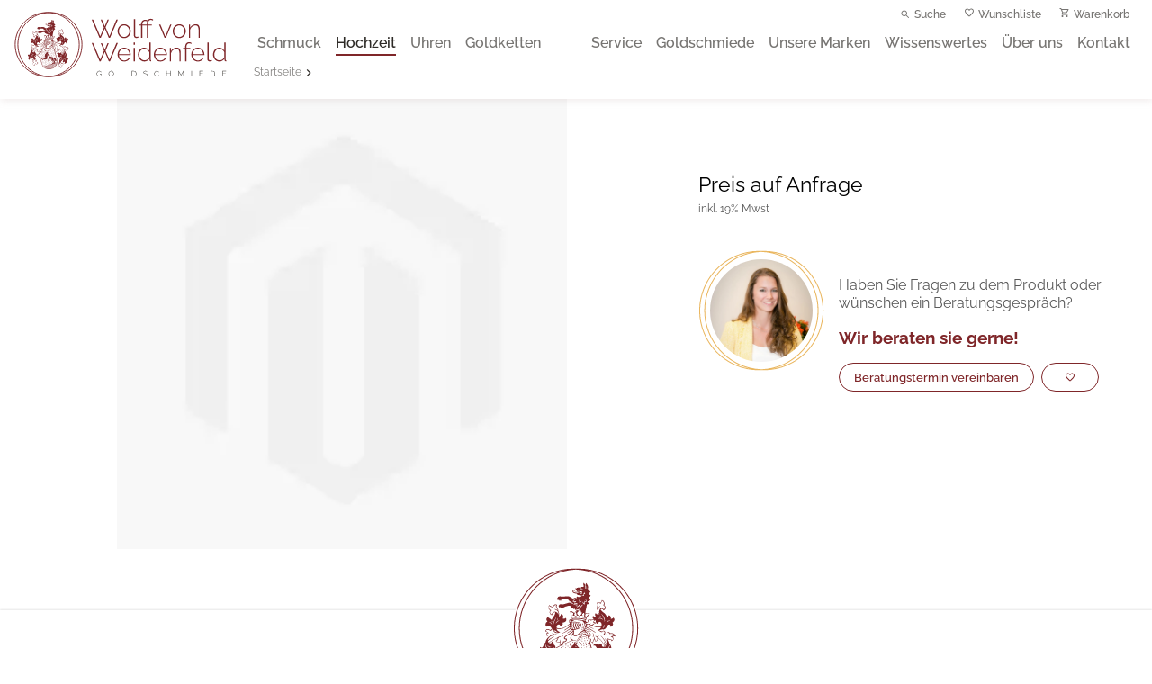

--- FILE ---
content_type: text/html; charset=utf-8
request_url: https://www.juwelier-weidenfeld.de/products/hochzeit/eheringe-trauringe/gold-eheringe/Gelb-Ros%C3%A9-Rotgold%20(E)
body_size: 144440
content:
<!DOCTYPE html><html><head><meta charSet="utf-8"/><meta name="viewport" content="width=device-width"/><title>Juwelier Weidenfeld</title><meta name="description"/><meta name="keys"/><link href="/fonts.css" rel="stylesheet"/><link rel="apple-touch-icon" sizes="180x180" href="/apple-touch-icon.png"/><link rel="icon" type="image/png" sizes="32x32" href="/favicon-32x32.png"/><link rel="icon" type="image/png" sizes="16x16" href="/favicon-16x16.png"/><link rel="manifest" href="/site.webmanifest"/><link rel="mask-icon" href="/safari-pinned-tab.svg" color="#7f2629"/><meta name="msapplication-TileColor" content="#7f2629"/><meta name="theme-color" content="#ffffff"/><meta name="next-head-count" content="13"/><link rel="preload" href="/_next/static/css/449fec0eb3fa66eb.css" as="style"/><link rel="stylesheet" href="/_next/static/css/449fec0eb3fa66eb.css" data-n-g=""/><noscript data-n-css=""></noscript><script defer="" nomodule="" src="/_next/static/chunks/polyfills-c67a75d1b6f99dc8.js"></script><script defer="" src="/_next/static/chunks/659.ef7a0ab10bcfde61.js"></script><script src="/_next/static/chunks/webpack-06004112bcc4355d.js" defer=""></script><script src="/_next/static/chunks/framework-bb5c596eafb42b22.js" defer=""></script><script src="/_next/static/chunks/main-47c47871d34ddd54.js" defer=""></script><script src="/_next/static/chunks/pages/_app-1e5159143d8a08b2.js" defer=""></script><script src="/_next/static/chunks/ebaf4c27-baf164b3f9adba55.js" defer=""></script><script src="/_next/static/chunks/744-18a9f70c5198c3e6.js" defer=""></script><script src="/_next/static/chunks/924-42bd4faa634d0ace.js" defer=""></script><script src="/_next/static/chunks/352-74527740ddb6b45c.js" defer=""></script><script src="/_next/static/chunks/222-673f2315991201b7.js" defer=""></script><script src="/_next/static/chunks/228-63be86d2adad222e.js" defer=""></script><script src="/_next/static/chunks/355-6646a2dbfe1e9cf3.js" defer=""></script><script src="/_next/static/chunks/pages/products/%5B...id%5D-fea8ecd6340aacc6.js" defer=""></script><script src="/_next/static/4q_Y-k5GxcbRIEf-7psya/_buildManifest.js" defer=""></script><script src="/_next/static/4q_Y-k5GxcbRIEf-7psya/_ssgManifest.js" defer=""></script></head><body><div id="__next" data-reactroot=""><main class="main__content main__content--noImage"><header class="section__header"></header><div class="headroom-wrapper"><div style="position:relative;top:0;left:0;right:0;z-index:1;-webkit-transform:translate3D(0, 0, 0);-ms-transform:translate3D(0, 0, 0);transform:translate3D(0, 0, 0)" class="headroom headroom--unfixed"><nav class="main__nav "><div class="main__nav__grid"><div class="main__logo"><a target="_self" href="/"><svg viewBox="0 0 274 84" aria-label="Juwelier Weidenfeld"><g fill="none" fill-rule="evenodd"><path class="logo-w-bordeaux" fill-rule="nonzero" d="M110.491,33.4458 L115.672,21.4008 L120.82,33.4458 L122.371,33.4458 L132.403,10.0158 L130.555,10.0158 L121.579,31.4658 L116.662,20.0478 L120.787,10.1808 L119.137,10.1808 L115.639,18.6948 L112.141,10.1808 L110.491,10.1808 L114.616,20.0478 L109.765,31.4658 L100.756,10.0158 L98.941,10.0158 L108.94,33.4458 L110.491,33.4458 Z M140.450176,33.7758 C141.638176,33.7758 142.743676,33.5448 143.766676,33.0828 C144.789676,32.6208 145.680676,31.9773 146.439676,31.1523 C147.198676,30.3273 147.787176,29.3758 148.205176,28.2978 C148.623176,27.2198 148.832176,26.0868 148.832176,24.8988 C148.832176,23.6888 148.623176,22.5503 148.205176,21.4833 C147.787176,20.4163 147.193176,19.4703 146.423176,18.6453 C145.653176,17.8203 144.762176,17.1713 143.750176,16.6983 C142.738176,16.2253 141.638176,15.9888 140.450176,15.9888 C139.262176,15.9888 138.156676,16.2253 137.133676,16.6983 C136.110676,17.1713 135.219676,17.8203 134.460676,18.6453 C133.701676,19.4703 133.113176,20.4163 132.695176,21.4833 C132.277176,22.5503 132.068176,23.6888 132.068176,24.8988 C132.068176,26.0868 132.277176,27.2198 132.695176,28.2978 C133.113176,29.3758 133.696176,30.3273 134.444176,31.1523 C135.192176,31.9773 136.077676,32.6208 137.100676,33.0828 C138.123676,33.5448 139.240176,33.7758 140.450176,33.7758 Z M140.417176,32.2908 C139.185176,32.2908 138.063176,31.9608 137.051176,31.3008 C136.039176,30.6408 135.230676,29.7553 134.625676,28.6443 C134.020676,27.5333 133.718176,26.3068 133.718176,24.9648 C133.718176,23.5788 134.026176,22.3248 134.642176,21.2028 C135.258176,20.0808 136.072176,19.1788 137.084176,18.4968 C138.096176,17.8148 139.218176,17.4738 140.450176,17.4738 C141.660176,17.4738 142.776676,17.8093 143.799676,18.4803 C144.822676,19.1513 145.636676,20.0478 146.241676,21.1698 C146.846676,22.2918 147.149176,23.5238 147.149176,24.8658 C147.149176,26.2078 146.846676,27.4453 146.241676,28.5783 C145.636676,29.7113 144.822676,30.6133 143.799676,31.2843 C142.776676,31.9553 141.649176,32.2908 140.417176,32.2908 Z M155.984476,33.6438 C156.380476,33.6438 156.853476,33.5888 157.403476,33.4788 C157.953476,33.3688 158.415476,33.2478 158.789476,33.1158 L158.789476,33.1158 L158.459476,31.7628 C158.173476,31.8728 157.843476,31.9608 157.469476,32.0268 C157.095476,32.0928 156.732476,32.1258 156.380476,32.1258 C155.852476,32.1258 155.423476,31.9773 155.093476,31.6803 C154.763476,31.3833 154.598476,30.8388 154.598476,30.0468 L154.598476,30.0468 L154.598476,9.3558 L152.915476,9.3558 L152.915476,30.5418 C152.915476,31.4878 153.195976,32.2413 153.756976,32.8023 C154.317976,33.3633 155.060476,33.6438 155.984476,33.6438 Z M163.745427,33.4458 L163.745427,17.6388 L167.012,17.6388 L169.421427,17.6388 L169.421427,33.4458 L171.071427,33.4458 L171.071427,17.6388 L175.955427,17.6388 L175.955427,16.2858 L171.071427,16.2858 L171.071427,15.6918 C171.071427,13.9978 171.373927,12.7053 171.978927,11.8143 C172.583927,10.9233 173.436427,10.4778 174.536427,10.4778 C175.020427,10.4778 175.493427,10.5493 175.955427,10.6923 C176.417427,10.8353 176.791427,11.0388 177.077427,11.3028 L177.077427,11.3028 L177.704427,10.1148 C177.308427,9.7848 176.802427,9.5208 176.186427,9.3228 C175.570427,9.1248 174.932427,9.0258 174.272427,9.0258 C173.260427,9.0258 172.391427,9.2898 171.665427,9.8178 C171.269427,10.1058 170.924154,10.4658 170.629609,10.8978 L170.507,11.0868 L170.349131,11.0031061 C170.122172,10.8913102 169.876019,10.7896163 169.610672,10.6980245 L169.338927,10.6098 C168.689927,10.4118 168.002427,10.3128 167.276427,10.3128 C166.110427,10.3128 165.142427,10.5933 164.372427,11.1543 C163.602427,11.7153 163.030427,12.4303 162.656427,13.2993 C162.282427,14.1683 162.095427,15.0758 162.095427,16.0218 L162.095427,16.0218 L162.095427,16.2858 L159.686427,16.2858 L159.686427,17.6388 L162.095427,17.6388 L162.095427,33.4458 L163.745427,33.4458 Z M163.745427,16.2858 L163.745427,15.9888 C163.745427,15.5488 163.811427,15.0868 163.943427,14.6028 C164.075427,14.1188 164.284427,13.6623 164.570427,13.2333 C164.856427,12.8043 165.246927,12.4578 165.741927,12.1938 C166.236927,11.9298 166.825427,11.7978 167.507427,11.7978 C168.035427,11.7978 168.541427,11.8583 169.025427,11.9793 C169.348094,12.0599667 169.646316,12.1773 169.920094,12.3313 L169.925,12.3348 L169.889202,12.43701 C169.612002,13.27653 169.458002,14.23573 169.427202,15.31461 L169.421427,15.7248 L169.421427,16.2858 L167.012427,16.2858 L163.745427,16.2858 Z M193.897871,33.4458 L201.058871,16.2858 L199.408871,16.2858 L193.072871,31.6968 L186.769871,16.2858 L185.020871,16.2858 L192.181871,33.4458 L193.897871,33.4458 Z M210.938539,33.7758 C212.126539,33.7758 213.232039,33.5448 214.255039,33.0828 C215.278039,32.6208 216.169039,31.9773 216.928039,31.1523 C217.687039,30.3273 218.275539,29.3758 218.693539,28.2978 C219.111539,27.2198 219.320539,26.0868 219.320539,24.8988 C219.320539,23.6888 219.111539,22.5503 218.693539,21.4833 C218.275539,20.4163 217.681539,19.4703 216.911539,18.6453 C216.141539,17.8203 215.250539,17.1713 214.238539,16.6983 C213.226539,16.2253 212.126539,15.9888 210.938539,15.9888 C209.750539,15.9888 208.645039,16.2253 207.622039,16.6983 C206.599039,17.1713 205.708039,17.8203 204.949039,18.6453 C204.190039,19.4703 203.601539,20.4163 203.183539,21.4833 C202.765539,22.5503 202.556539,23.6888 202.556539,24.8988 C202.556539,26.0868 202.765539,27.2198 203.183539,28.2978 C203.601539,29.3758 204.184539,30.3273 204.932539,31.1523 C205.680539,31.9773 206.566039,32.6208 207.589039,33.0828 C208.612039,33.5448 209.728539,33.7758 210.938539,33.7758 Z M210.905539,32.2908 C209.673539,32.2908 208.551539,31.9608 207.539539,31.3008 C206.527539,30.6408 205.719039,29.7553 205.114039,28.6443 C204.509039,27.5333 204.206539,26.3068 204.206539,24.9648 C204.206539,23.5788 204.514539,22.3248 205.130539,21.2028 C205.746539,20.0808 206.560539,19.1788 207.572539,18.4968 C208.584539,17.8148 209.706539,17.4738 210.938539,17.4738 C212.148539,17.4738 213.265039,17.8093 214.288039,18.4803 C215.311039,19.1513 216.125039,20.0478 216.730039,21.1698 C217.335039,22.2918 217.637539,23.5238 217.637539,24.8658 C217.637539,26.2078 217.335039,27.4453 216.730039,28.5783 C216.125039,29.7113 215.311039,30.6133 214.288039,31.2843 C213.265039,31.9553 212.137539,32.2908 210.905539,32.2908 Z M224.921838,33.4458 L224.921838,22.8198 C225.229838,21.8078 225.730338,20.9003 226.423338,20.0973 C227.116338,19.2943 227.930338,18.6618 228.865338,18.1998 C229.800338,17.7378 230.751838,17.5068 231.719838,17.5068 C233.083838,17.5068 234.079338,18.0183 234.706338,19.0413 C235.333338,20.0643 235.646838,21.6758 235.646838,23.8758 L235.646838,23.8758 L235.646838,33.4458 L237.296838,33.4458 L237.296838,23.5788 C237.296838,22.3688 237.208838,21.2908 237.032838,20.3448 C236.856838,19.3988 236.565338,18.6068 236.158338,17.9688 C235.751338,17.3308 235.223338,16.8413 234.574338,16.5003 C233.925338,16.1593 233.127838,15.9888 232.181838,15.9888 C231.169838,15.9888 230.190838,16.1758 229.244838,16.5498 C228.298838,16.9238 227.440838,17.4353 226.670838,18.0843 C225.900838,18.7333 225.284838,19.4978 224.822838,20.3778 L224.822838,20.3778 L224.822838,16.2858 L223.271838,16.2858 L223.271838,33.4458 L224.921838,33.4458 Z M110.491,63.4458 L115.672,51.4008 L120.82,63.4458 L122.371,63.4458 L132.403,40.0158 L130.555,40.0158 L121.579,61.4658 L116.662,50.0478 L120.787,40.1808 L119.137,40.1808 L115.639,48.6948 L112.141,40.1808 L110.491,40.1808 L114.616,50.0478 L109.765,61.4658 L100.756,40.0158 L98.941,40.0158 L108.94,63.4458 L110.491,63.4458 Z M140.549176,63.7758 C141.605176,63.7758 142.611676,63.5943 143.568676,63.2313 C144.525676,62.8683 145.361676,62.3678 146.076676,61.7298 C146.791676,61.0918 147.314176,60.3658 147.644176,59.5518 L147.644176,59.5518 L146.192176,59.1558 C145.774176,60.1238 145.037176,60.9158 143.981176,61.5318 C142.925176,62.1478 141.803176,62.4558 140.615176,62.4558 C139.427176,62.4558 138.332676,62.1533 137.331676,61.5483 C136.330676,60.9433 135.511176,60.1128 134.873176,59.0568 C134.235176,58.0008 133.872176,56.8238 133.784176,55.5258 L133.784176,55.5258 L148.832176,55.5258 C148.854176,55.4378 148.865176,55.3278 148.865176,55.1958 L148.865176,55.1958 L148.865176,54.7998 C148.865176,53.2158 148.496676,51.7583 147.759676,50.4273 C147.022676,49.0963 146.027176,48.0238 144.773176,47.2098 C143.519176,46.3958 142.078176,45.9888 140.450176,45.9888 C138.866176,45.9888 137.436176,46.3903 136.160176,47.1933 C134.884176,47.9963 133.883176,49.0578 133.157176,50.3778 C132.431176,51.6978 132.068176,53.1718 132.068176,54.7998 C132.068176,56.0098 132.282676,57.1593 132.711676,58.2483 C133.140676,59.3373 133.734676,60.2943 134.493676,61.1193 C135.252676,61.9443 136.149176,62.5933 137.183176,63.0663 C138.217176,63.5393 139.339176,63.7758 140.549176,63.7758 Z M147.281176,54.2388 L133.718176,54.2388 C133.806176,52.8968 134.158176,51.7088 134.774176,50.6748 C135.390176,49.6408 136.193176,48.8268 137.183176,48.2328 C138.173176,47.6388 139.273176,47.3418 140.483176,47.3418 C141.693176,47.3418 142.798676,47.6388 143.799676,48.2328 C144.800676,48.8268 145.609176,49.6408 146.225176,50.6748 C146.841176,51.7088 147.193176,52.8968 147.281176,54.2388 L147.281176,54.2388 Z M154.132599,42.3918 L154.132599,39.3558 L152.482599,39.3558 L152.482599,42.3918 L154.132599,42.3918 Z M154.132599,63.4458 L154.132599,46.2858 L152.482599,46.2858 L152.482599,63.4458 L154.132599,63.4458 Z M166.360181,63.7758 C167.614181,63.7758 168.835181,63.4348 170.023181,62.7528 C171.211181,62.0708 172.157181,61.1578 172.861181,60.0138 L172.861181,60.0138 L172.861181,61.9278 C172.861181,62.2798 172.993181,62.6098 173.257181,62.9178 C173.521181,63.2258 173.851181,63.4128 174.247181,63.4788 C174.423181,63.5008 174.687181,63.4898 175.039181,63.4458 L175.039181,63.4458 L175.039181,62.0928 C174.819181,62.0708 174.648681,61.9938 174.527681,61.8618 C174.406681,61.7298 174.346181,61.5318 174.346181,61.2678 L174.346181,61.2678 L174.346181,39.3558 L172.696181,39.3558 L172.696181,50.0148 C172.036181,48.9148 171.128681,47.9688 169.973681,47.1768 C168.818681,46.3848 167.493181,45.9888 165.997181,45.9888 C164.479181,45.9888 163.126181,46.4013 161.938181,47.2263 C160.750181,48.0513 159.815181,49.1348 159.133181,50.4768 C158.451181,51.8188 158.110181,53.2928 158.110181,54.8988 C158.110181,56.0428 158.313681,57.1428 158.720681,58.1988 C159.127681,59.2548 159.699681,60.2008 160.436681,61.0368 C161.173681,61.8728 162.048181,62.5383 163.060181,63.0333 C164.072181,63.5283 165.172181,63.7758 166.360181,63.7758 Z M166.657181,62.2908 C165.689181,62.2908 164.792681,62.0983 163.967681,61.7133 C163.142681,61.3283 162.416681,60.7893 161.789681,60.0963 C161.162681,59.4033 160.673181,58.6113 160.321181,57.7203 C159.969181,56.8293 159.793181,55.8998 159.793181,54.9318 C159.793181,53.9858 159.947181,53.0673 160.255181,52.1763 C160.563181,51.2853 161.008681,50.4878 161.591681,49.7838 C162.174681,49.0798 162.867681,48.5188 163.670681,48.1008 C164.473681,47.6828 165.370181,47.4738 166.360181,47.4738 C167.196181,47.4738 168.043181,47.6773 168.901181,48.0843 C169.759181,48.4913 170.529181,49.0413 171.211181,49.7343 C171.893181,50.4273 172.388181,51.1918 172.696181,52.0278 L172.696181,52.0278 L172.696181,57.6708 C172.630181,58.2868 172.393681,58.8753 171.986681,59.4363 C171.579681,59.9973 171.073681,60.4923 170.468681,60.9213 C169.863681,61.3503 169.225681,61.6858 168.554681,61.9278 C167.883681,62.1698 167.251181,62.2908 166.657181,62.2908 Z M186.887218,63.7758 C187.943218,63.7758 188.949718,63.5943 189.906718,63.2313 C190.863718,62.8683 191.699718,62.3678 192.414718,61.7298 C193.129718,61.0918 193.652218,60.3658 193.982218,59.5518 L193.982218,59.5518 L192.530218,59.1558 C192.112218,60.1238 191.375218,60.9158 190.319218,61.5318 C189.263218,62.1478 188.141218,62.4558 186.953218,62.4558 C185.765218,62.4558 184.670718,62.1533 183.669718,61.5483 C182.668718,60.9433 181.849218,60.1128 181.211218,59.0568 C180.573218,58.0008 180.210218,56.8238 180.122218,55.5258 L180.122218,55.5258 L195.170218,55.5258 C195.192218,55.4378 195.203218,55.3278 195.203218,55.1958 L195.203218,55.1958 L195.203218,54.7998 C195.203218,53.2158 194.834718,51.7583 194.097718,50.4273 C193.360718,49.0963 192.365218,48.0238 191.111218,47.2098 C189.857218,46.3958 188.416218,45.9888 186.788218,45.9888 C185.204218,45.9888 183.774218,46.3903 182.498218,47.1933 C181.222218,47.9963 180.221218,49.0578 179.495218,50.3778 C178.769218,51.6978 178.406218,53.1718 178.406218,54.7998 C178.406218,56.0098 178.620718,57.1593 179.049718,58.2483 C179.478718,59.3373 180.072718,60.2943 180.831718,61.1193 C181.590718,61.9443 182.487218,62.5933 183.521218,63.0663 C184.555218,63.5393 185.677218,63.7758 186.887218,63.7758 Z M193.619218,54.2388 L180.056218,54.2388 C180.144218,52.8968 180.496218,51.7088 181.112218,50.6748 C181.728218,49.6408 182.531218,48.8268 183.521218,48.2328 C184.511218,47.6388 185.611218,47.3418 186.821218,47.3418 C188.031218,47.3418 189.136718,47.6388 190.137718,48.2328 C191.138718,48.8268 191.947218,49.6408 192.563218,50.6748 C193.179218,51.7088 193.531218,52.8968 193.619218,54.2388 L193.619218,54.2388 Z M200.470641,63.4458 L200.470641,52.8198 C200.778641,51.8078 201.279141,50.9003 201.972141,50.0973 C202.665141,49.2943 203.479141,48.6618 204.414141,48.1998 C205.349141,47.7378 206.300641,47.5068 207.268641,47.5068 C208.632641,47.5068 209.628141,48.0183 210.255141,49.0413 C210.882141,50.0643 211.195641,51.6758 211.195641,53.8758 L211.195641,53.8758 L211.195641,63.4458 L212.845641,63.4458 L212.845641,53.5788 C212.845641,52.3688 212.757641,51.2908 212.581641,50.3448 C212.405641,49.3988 212.114141,48.6068 211.707141,47.9688 C211.300141,47.3308 210.772141,46.8413 210.123141,46.5003 C209.474141,46.1593 208.676641,45.9888 207.730641,45.9888 C206.718641,45.9888 205.739641,46.1758 204.793641,46.5498 C203.847641,46.9238 202.989641,47.4353 202.219641,48.0843 C201.449641,48.7333 200.833641,49.4978 200.371641,50.3778 L200.371641,50.3778 L200.371641,46.2858 L198.820641,46.2858 L198.820641,63.4458 L200.470641,63.4458 Z M220.073678,63.4458 L220.073678,47.6388 L224.957678,47.6388 L224.957678,46.2858 L220.073678,46.2858 L220.073678,45.6918 C220.073678,43.9978 220.376178,42.7053 220.981178,41.8143 C221.586178,40.9233 222.449678,40.4778 223.571678,40.4778 C224.055678,40.4778 224.528678,40.5493 224.990678,40.6923 C225.452678,40.8353 225.826678,41.0388 226.112678,41.3028 L226.112678,41.3028 L226.706678,40.1148 C226.310678,39.7848 225.804678,39.5208 225.188678,39.3228 C224.572678,39.1248 223.934678,39.0258 223.274678,39.0258 C222.284678,39.0258 221.426678,39.2898 220.700678,39.8178 C219.974678,40.3458 219.413678,41.1158 219.017678,42.1278 C218.621678,43.1398 218.423678,44.3388 218.423678,45.7248 L218.423678,45.7248 L218.423678,46.2858 L216.014678,46.2858 L216.014678,47.6388 L218.423678,47.6388 L218.423678,63.4458 L220.073678,63.4458 Z M234.805384,63.7758 C235.861384,63.7758 236.867884,63.5943 237.824884,63.2313 C238.781884,62.8683 239.617884,62.3678 240.332884,61.7298 C241.047884,61.0918 241.570384,60.3658 241.900384,59.5518 L241.900384,59.5518 L240.448384,59.1558 C240.030384,60.1238 239.293384,60.9158 238.237384,61.5318 C237.181384,62.1478 236.059384,62.4558 234.871384,62.4558 C233.683384,62.4558 232.588884,62.1533 231.587884,61.5483 C230.586884,60.9433 229.767384,60.1128 229.129384,59.0568 C228.491384,58.0008 228.128384,56.8238 228.040384,55.5258 L228.040384,55.5258 L243.088384,55.5258 C243.110384,55.4378 243.121384,55.3278 243.121384,55.1958 L243.121384,55.1958 L243.121384,54.7998 C243.121384,53.2158 242.752884,51.7583 242.015884,50.4273 C241.278884,49.0963 240.283384,48.0238 239.029384,47.2098 C237.775384,46.3958 236.334384,45.9888 234.706384,45.9888 C233.122384,45.9888 231.692384,46.3903 230.416384,47.1933 C229.140384,47.9963 228.139384,49.0578 227.413384,50.3778 C226.687384,51.6978 226.324384,53.1718 226.324384,54.7998 C226.324384,56.0098 226.538884,57.1593 226.967884,58.2483 C227.396884,59.3373 227.990884,60.2943 228.749884,61.1193 C229.508884,61.9443 230.405384,62.5933 231.439384,63.0663 C232.473384,63.5393 233.595384,63.7758 234.805384,63.7758 Z M241.537384,54.2388 L227.974384,54.2388 C228.062384,52.8968 228.414384,51.7088 229.030384,50.6748 C229.646384,49.6408 230.449384,48.8268 231.439384,48.2328 C232.429384,47.6388 233.529384,47.3418 234.739384,47.3418 C235.949384,47.3418 237.054884,47.6388 238.055884,48.2328 C239.056884,48.8268 239.865384,49.6408 240.481384,50.6748 C241.097384,51.7088 241.449384,52.8968 241.537384,54.2388 L241.537384,54.2388 Z M249.939806,63.6438 C250.335806,63.6438 250.808806,63.5888 251.358806,63.4788 C251.908806,63.3688 252.370806,63.2478 252.744806,63.1158 L252.744806,63.1158 L252.414806,61.7628 C252.128806,61.8728 251.798806,61.9608 251.424806,62.0268 C251.050806,62.0928 250.687806,62.1258 250.335806,62.1258 C249.807806,62.1258 249.378806,61.9773 249.048806,61.6803 C248.718806,61.3833 248.553806,60.8388 248.553806,60.0468 L248.553806,60.0468 L248.553806,39.3558 L246.870806,39.3558 L246.870806,60.5418 C246.870806,61.4878 247.151306,62.2413 247.712306,62.8023 C248.273306,63.3633 249.015806,63.6438 249.939806,63.6438 Z M262.353757,63.7758 C263.607757,63.7758 264.828757,63.4348 266.016757,62.7528 C267.204757,62.0708 268.150757,61.1578 268.854757,60.0138 L268.854757,60.0138 L268.854757,61.9278 C268.854757,62.2798 268.986757,62.6098 269.250757,62.9178 C269.514757,63.2258 269.844757,63.4128 270.240757,63.4788 C270.416757,63.5008 270.680757,63.4898 271.032757,63.4458 L271.032757,63.4458 L271.032757,62.0928 C270.812757,62.0708 270.642257,61.9938 270.521257,61.8618 C270.400257,61.7298 270.339757,61.5318 270.339757,61.2678 L270.339757,61.2678 L270.339757,39.3558 L268.689757,39.3558 L268.689757,50.0148 C268.029757,48.9148 267.122257,47.9688 265.967257,47.1768 C264.812257,46.3848 263.486757,45.9888 261.990757,45.9888 C260.472757,45.9888 259.119757,46.4013 257.931757,47.2263 C256.743757,48.0513 255.808757,49.1348 255.126757,50.4768 C254.444757,51.8188 254.103757,53.2928 254.103757,54.8988 C254.103757,56.0428 254.307257,57.1428 254.714257,58.1988 C255.121257,59.2548 255.693257,60.2008 256.430257,61.0368 C257.167257,61.8728 258.041757,62.5383 259.053757,63.0333 C260.065757,63.5283 261.165757,63.7758 262.353757,63.7758 Z M262.650757,62.2908 C261.682757,62.2908 260.786257,62.0983 259.961257,61.7133 C259.136257,61.3283 258.410257,60.7893 257.783257,60.0963 C257.156257,59.4033 256.666757,58.6113 256.314757,57.7203 C255.962757,56.8293 255.786757,55.8998 255.786757,54.9318 C255.786757,53.9858 255.940757,53.0673 256.248757,52.1763 C256.556757,51.2853 257.002257,50.4878 257.585257,49.7838 C258.168257,49.0798 258.861257,48.5188 259.664257,48.1008 C260.467257,47.6828 261.363757,47.4738 262.353757,47.4738 C263.189757,47.4738 264.036757,47.6773 264.894757,48.0843 C265.752757,48.4913 266.522757,49.0413 267.204757,49.7343 C267.886757,50.4273 268.381757,51.1918 268.689757,52.0278 L268.689757,52.0278 L268.689757,57.6708 C268.623757,58.2868 268.387257,58.8753 267.980257,59.4363 C267.573257,59.9973 267.067257,60.4923 266.462257,60.9213 C265.857257,61.3503 265.219257,61.6858 264.548257,61.9278 C263.877257,62.1698 263.244757,62.2908 262.650757,62.2908 Z"></path><path class="logo-w-dark" d="M108.6137,75.7337 C109.3207,75.7337 109.8907,75.8787 110.3287,76.1687 C110.7637,76.4587 111.0957,76.8307 111.3227,77.2837 L110.9027,77.5337 C110.6627,77.0677 110.3437,76.7287 109.9477,76.5187 C109.5507,76.3087 109.1037,76.2037 108.6037,76.2037 C108.1837,76.2037 107.8027,76.2917 107.4627,76.4687 C107.1237,76.6457 106.8327,76.8827 106.5937,77.1787 C106.3537,77.4757 106.1697,77.8107 106.0427,78.1837 C105.9167,78.5567 105.8537,78.9407 105.8537,79.3337 C105.8537,79.7537 105.9257,80.1507 106.0727,80.5237 C106.2187,80.8977 106.4217,81.2307 106.6837,81.5237 C106.9437,81.8177 107.2467,82.0477 107.5937,82.2137 C107.9397,82.3807 108.3087,82.4637 108.7037,82.4637 C109.1627,82.4637 109.5957,82.3517 110.0017,82.1287 C110.352271,81.9375571 110.687414,81.6516388 111.010907,81.2715746 L111.0617,81.2077 L111.0627,79.8437 L109.4537,79.8437 L109.4537,79.4337 L111.5017,79.4337 L111.5017,82.8837 L111.0627,82.8837 L111.0617,81.7697 L111.018655,81.8214041 C110.346909,82.5629347 109.564057,82.9337 108.6717,82.9337 C108.1937,82.9337 107.7497,82.8307 107.3437,82.6237 C106.9357,82.4167 106.5827,82.1417 106.2837,81.7987 C105.9827,81.4557 105.7517,81.0687 105.5877,80.6387 C105.4237,80.2087 105.3437,79.7707 105.3437,79.3237 C105.3437,78.8577 105.4217,78.4087 105.5827,77.9787 C105.7427,77.5487 105.9687,77.1657 106.2637,76.8287 C106.5567,76.4917 106.9027,76.2257 107.3027,76.0287 C107.7037,75.8317 108.1387,75.7337 108.6137,75.7337 Z M123.8416,75.734 C124.3416,75.734 124.7946,75.837 125.1976,76.044 C125.6016,76.251 125.9496,76.527 126.2426,76.874 C126.5356,77.221 126.7636,77.607 126.9216,78.034 C127.0826,78.46 127.1626,78.894 127.1626,79.334 C127.1626,79.814 127.0806,80.269 126.9126,80.699 C126.7466,81.129 126.5116,81.512 126.2076,81.849 C125.9046,82.186 125.5506,82.451 125.1486,82.644 C124.7446,82.837 124.3066,82.934 123.8326,82.934 C123.3396,82.934 122.8886,82.832 122.4826,82.629 C122.0766,82.425 121.7266,82.154 121.4336,81.814 C121.1386,81.474 120.9126,81.089 120.7526,80.659 C120.5916,80.229 120.5136,79.787 120.5136,79.334 C120.5136,78.86 120.5956,78.409 120.7636,77.979 C120.9296,77.549 121.1646,77.166 121.4666,76.829 C121.7716,76.492 122.1256,76.226 122.5276,76.029 C122.9316,75.832 123.3696,75.734 123.8416,75.734 Z M167.6527,75.7339 C167.9587,75.7339 168.2447,75.7639 168.5077,75.8239 C168.7717,75.8839 169.0137,75.9759 169.2387,76.0989 C169.4607,76.2219 169.6697,76.3779 169.8637,76.5639 L169.6017,76.9639 C169.4887,76.8379 169.3637,76.7259 169.2227,76.6289 C169.0817,76.5319 168.9317,76.4519 168.7737,76.3889 C168.6137,76.3259 168.4397,76.2769 168.2517,76.2439 C168.0667,76.2109 167.8657,76.1939 167.6527,76.1939 C166.9587,76.1939 166.4537,76.3249 166.1367,76.5889 C165.8207,76.8509 165.6627,77.2059 165.6627,77.6509 C165.6627,77.9509 165.7347,78.1899 165.8767,78.3659 C166.0217,78.5419 166.2467,78.6839 166.5527,78.7899 C166.8597,78.8969 167.2557,78.9999 167.7427,79.0999 C168.2557,79.2059 168.6997,79.3309 169.0727,79.4739 C169.4457,79.6169 169.7347,79.8119 169.9377,80.0579 C170.1407,80.3039 170.2427,80.6369 170.2427,81.0569 C170.2427,81.3699 170.1817,81.6439 170.0627,81.8809 C169.9437,82.1169 169.7697,82.3119 169.5427,82.4639 C169.3167,82.6179 169.0467,82.7339 168.7387,82.8139 C168.4277,82.8939 168.0817,82.9339 167.7037,82.9339 C167.3357,82.9339 166.9867,82.8939 166.6527,82.8139 C166.3187,82.7339 166.0057,82.6169 165.7127,82.4639 C165.4197,82.3109 165.1467,82.1139 164.8927,81.8739 L165.1627,81.4639 C165.3087,81.6239 165.4747,81.7659 165.6587,81.8889 C165.8397,82.0119 166.0407,82.1169 166.2577,82.2039 C166.4747,82.2909 166.7057,82.3589 166.9537,82.4089 C167.1997,82.4589 167.4557,82.4839 167.7227,82.4839 C168.3417,82.4839 168.8287,82.3689 169.1777,82.1399 C169.5277,81.9099 169.7037,81.5689 169.7037,81.1159 C169.7037,80.8039 169.6227,80.5499 169.4627,80.3579 C169.3027,80.1639 169.0567,80.0059 168.7227,79.8829 C168.3887,79.7599 167.9727,79.6449 167.4727,79.5389 C166.9727,79.4319 166.5467,79.3119 166.1977,79.1789 C165.8477,79.0459 165.5837,78.8659 165.4087,78.6399 C165.2307,78.4139 165.1427,78.1079 165.1427,77.7209 C165.1427,77.2949 165.2477,76.9339 165.4567,76.6379 C165.6677,76.3409 165.9627,76.1169 166.3417,75.9639 C166.7227,75.8109 167.1587,75.7339 167.6527,75.7339 Z M182.3923,75.7339 C183.0253,75.7339 183.5663,75.8789 184.0123,76.1689 C184.4593,76.4589 184.7933,76.8309 185.0123,77.2839 L184.5923,77.5239 C184.4263,77.1969 184.2203,76.9369 183.9763,76.7439 C183.7343,76.5499 183.4723,76.4119 183.1913,76.3289 C182.9123,76.2459 182.6333,76.2039 182.3513,76.2039 C181.9063,76.2039 181.5083,76.2939 181.1583,76.4739 C180.8063,76.6539 180.5123,76.8939 180.2713,77.1939 C180.0333,77.4939 179.8493,77.8269 179.7263,78.1939 C179.6033,78.5609 179.5433,78.9309 179.5433,79.3039 C179.5433,79.7239 179.6153,80.1219 179.7623,80.4989 C179.9083,80.8759 180.1113,81.2109 180.3673,81.5039 C180.6233,81.7969 180.9243,82.0299 181.2673,82.2039 C181.6113,82.3779 181.9823,82.4639 182.3833,82.4639 C182.6683,82.4639 182.9613,82.4159 183.2583,82.3189 C183.5543,82.2219 183.8323,82.0719 184.0923,81.8689 C184.3513,81.6659 184.5623,81.3999 184.7223,81.0739 L185.1623,81.2839 C185.0103,81.6369 184.7793,81.9369 184.4723,82.1839 C184.1663,82.4309 183.8263,82.6169 183.4533,82.7439 C183.0783,82.8709 182.7093,82.9339 182.3423,82.9339 C181.8613,82.9339 181.4183,82.8289 181.0123,82.6189 C180.6053,82.4089 180.2543,82.1289 179.9573,81.7789 C179.6603,81.4289 179.4313,81.0359 179.2713,80.5989 C179.1113,80.1619 179.0333,79.7209 179.0333,79.2739 C179.0333,78.8469 179.1073,78.4249 179.2583,78.0089 C179.4083,77.5919 179.6253,77.2119 179.9123,76.8689 C180.1993,76.5249 180.5513,76.2509 180.9673,76.0439 C181.3853,75.8369 181.8593,75.7339 182.3923,75.7339 Z M137.0433,75.7838 L137.0433,82.4238 L141.2833,82.4238 L141.2833,82.8838 L136.5333,82.8838 L136.5333,75.7838 L137.0433,75.7838 Z M152.7036,75.7837 C153.4556,75.7837 154.0806,75.9427 154.5786,76.2587 C155.0746,76.5757 155.4476,77.0027 155.6976,77.5387 C155.9476,78.0757 156.0726,78.6707 156.0726,79.3237 C156.0726,80.0437 155.9356,80.6707 155.6626,81.2037 C155.3886,81.7377 155.0006,82.1507 154.4926,82.4437 C153.9866,82.7377 153.3886,82.8837 152.7036,82.8837 L150.3416,82.8837 L150.3416,75.7837 L152.7036,75.7837 Z M194.934,75.7837 L194.934,79.0237 L199.412,79.0237 L199.412,75.7837 L199.922,75.7837 L199.922,82.8837 L199.412,82.8837 L199.412,79.4837 L194.934,79.4837 L194.934,82.8837 L194.422,82.8837 L194.422,75.7837 L194.934,75.7837 Z M210.2833,75.7838 L213.2423,80.8638 L216.2033,75.7838 L216.7133,75.7838 L216.7133,82.8838 L216.2033,82.8838 L216.2033,76.7738 L213.4123,81.5538 L213.0723,81.5538 L210.2833,76.7738 L210.2833,82.8838 L209.7713,82.8838 L209.7713,75.7838 L210.2833,75.7838 Z M227.082,75.7838 L227.082,82.8838 L226.572,82.8838 L226.572,75.7838 L227.082,75.7838 Z M241.582,75.7838 L241.582,76.2438 L237.453,76.2438 L237.453,79.0338 L241.063,79.0338 L241.063,79.4738 L237.453,79.4738 L237.453,82.4238 L241.672,82.4238 L241.672,82.8838 L236.942,82.8838 L236.942,75.7838 L241.582,75.7838 Z M253.4223,75.7837 C254.1763,75.7837 254.8013,75.9427 255.2973,76.2587 C255.7933,76.5757 256.1683,77.0027 256.4183,77.5387 C256.6683,78.0757 256.7933,78.6707 256.7933,79.3237 C256.7933,80.0437 256.6563,80.6707 256.3833,81.2037 C256.1093,81.7377 255.7193,82.1507 255.2133,82.4437 C254.7053,82.7377 254.1093,82.8837 253.4223,82.8837 L251.0623,82.8837 L251.0623,75.7837 L253.4223,75.7837 Z M270.832,75.7838 L270.832,76.2438 L266.703,76.2438 L266.703,79.0338 L270.313,79.0338 L270.313,79.4738 L266.703,79.4738 L266.703,82.4238 L270.922,82.4238 L270.922,82.8838 L266.192,82.8838 L266.192,75.7838 L270.832,75.7838 Z M123.8416,76.204 C123.4166,76.204 123.0296,76.294 122.6836,76.474 C122.3356,76.654 122.0416,76.894 121.7966,77.194 C121.5546,77.494 121.3656,77.829 121.2286,78.199 C121.0916,78.569 121.0236,78.947 121.0236,79.334 C121.0236,79.741 121.0916,80.13 121.2326,80.504 C121.3736,80.877 121.5686,81.21 121.8186,81.504 C122.0686,81.797 122.3656,82.03 122.7076,82.204 C123.0506,82.377 123.4296,82.464 123.8416,82.464 C124.2636,82.464 124.6466,82.374 124.9926,82.194 C125.3396,82.014 125.6366,81.774 125.8826,81.474 C126.1286,81.174 126.3186,80.839 126.4476,80.469 C126.5786,80.099 126.6426,79.721 126.6426,79.334 C126.6426,78.927 126.5746,78.537 126.4376,78.164 C126.3006,77.791 126.1056,77.457 125.8536,77.164 C125.5996,76.871 125.3006,76.637 124.9576,76.464 C124.6156,76.291 124.2426,76.204 123.8416,76.204 Z M152.7036,76.2437 L150.8536,76.2437 L150.8536,82.4237 L152.7036,82.4237 C153.3226,82.4237 153.8456,82.2867 154.2736,82.0137 C154.6996,81.7407 155.0216,81.3687 155.2386,80.8987 C155.4556,80.4287 155.5626,79.9037 155.5626,79.3237 C155.5626,78.7307 155.4516,78.2007 155.2286,77.7337 C155.0036,77.2667 154.6816,76.9027 154.2576,76.6387 C153.8336,76.3757 153.3166,76.2437 152.7036,76.2437 Z M253.4223,76.2437 L251.5723,76.2437 L251.5723,82.4237 L253.4223,82.4237 C254.0433,82.4237 254.5663,82.2867 254.9923,82.0137 C255.4183,81.7407 255.7403,81.3687 255.9573,80.8987 C256.1743,80.4287 256.2833,79.9037 256.2833,79.3237 C256.2833,78.7307 256.1703,78.2007 255.9473,77.7337 C255.7243,77.2667 255.4003,76.9027 254.9763,76.6387 C254.5543,76.3757 254.0353,76.2437 253.4223,76.2437 Z"></path><g transform="translate(1 1)"><g class="logo-w-bordeaux--stroke" stroke-width="1.108"><path d="M44.4898616,0 C21.8814459,0 3.4893617,18.3918599 3.4893617,41 C3.4893617,63.6081401 21.8814459,82 44.4898616,82 C67.0972775,82 85.4893617,63.6081401 85.4893617,41 C85.4893617,18.3918599 67.0972775,0 44.4898616,0 Z"></path><path d="M41,0 C18.3928598,0 0,18.3918599 0,41 C0,63.6081401 18.3928598,82 41,82 C63.6071402,82 82,63.6081401 82,41 C82,18.3918599 63.6071402,0 41,0 Z"></path></g><path class="logo-w-bordeaux" fill-rule="nonzero" d="M56.8377417,46.0638097 C56.3331264,46.2773003 55.8285111,46.4196273 55.2878519,46.2417185 C55.1436761,46.2061367 54.9634563,46.1349732 54.7832366,46.0993914 C54.7471926,46.0993914 54.6751047,46.0993914 54.6390608,46.1349732 C54.6030168,46.1349732 54.6390608,46.2061367 54.6390608,46.2417185 C54.6751047,46.2773003 54.6751047,46.312882 54.7111487,46.3484638 C55.1076321,46.6686997 55.5041156,46.7754449 56.0087309,46.7042814 C56.4773022,46.6331179 56.8016978,46.3840455 57.1621373,46.0993914 C57.2342252,46.0638097 57.2702691,45.9926461 57.1981812,45.8859009 C57.1260933,45.9570644 56.9819175,45.9926461 56.8377417,46.0638097 Z M46.7093917,63.8902732 C46.8535675,63.8902732 46.9256554,63.7835279 46.9256554,63.6056191 C46.9256554,63.463292 46.8175235,63.3565467 46.7093917,63.3565467 C46.5652159,63.3565467 46.4210401,63.4988738 46.457084,63.6412008 C46.4210401,63.7835279 46.5652159,63.8902732 46.7093917,63.8902732 Z M31.0302733,54.283197 C31.2104931,54.283197 31.3186249,54.1764518 31.3186249,54.0341247 C31.3186249,53.8917976 31.2104931,53.7494706 31.0302733,53.7494706 C30.9221415,53.7494706 30.7779656,53.8917976 30.7779656,53.9985429 C30.7779656,54.1764518 30.8860975,54.283197 31.0302733,54.283197 Z M44.7990623,64.3528361 C44.7269744,64.3528361 44.6188426,64.3884179 44.5827986,64.4595814 C44.4746668,64.5307449 44.5467547,64.6374902 44.5827986,64.7442355 C44.6548865,64.9221443 44.6909305,64.9221443 44.8351063,64.9221443 C44.9792821,64.8865626 45.05137,64.815399 45.05137,64.673072 C45.05137,64.6374902 45.05137,64.5663267 45.015326,64.5307449 C44.9432381,64.4595814 44.8711502,64.3528361 44.7990623,64.3528361 Z M29.6606032,54.3899423 C29.5524713,54.3899423 29.4082955,54.5322694 29.4082955,54.6745964 C29.4082955,54.8525053 29.5164274,54.9592506 29.6606032,54.9592506 C29.804779,54.9592506 29.9489548,54.8169235 29.9489548,54.6745964 C29.9489548,54.5322694 29.804779,54.3899423 29.6606032,54.3899423 Z M44.8711502,62.8939838 C44.8711502,63.0363109 44.9792821,63.1786379 45.1234579,63.1786379 C45.3036776,63.1786379 45.4118095,63.0718926 45.3757655,62.9295656 C45.3397216,62.6804932 45.3036776,62.6093297 45.1595018,62.5737479 C45.015326,62.5737479 44.8711502,62.7516568 44.8711502,62.8939838 Z M46.1687324,65.5626161 C46.3129082,65.5626161 46.4210401,65.420289 46.4210401,65.277962 C46.4210401,65.1356349 46.2768643,65.0288896 46.1326885,65.0288896 C46.0245566,65.0288896 45.8443369,65.1712167 45.8803808,65.3135437 C45.8803808,65.4558708 46.0245566,65.5626161 46.1687324,65.5626161 Z M31.1023612,55.5641405 C30.9581854,55.5641405 30.8140096,55.6708858 30.8140096,55.8132129 C30.8140096,55.9555399 30.9581854,56.0622852 31.0663173,56.0622852 C31.2104931,56.0622852 31.282581,55.9911217 31.282581,55.8132129 C31.3186249,55.6708858 31.246537,55.5641405 31.1023612,55.5641405 Z M46.0245566,39.2321111 C46.0966445,39.1609476 46.1687324,39.0186205 46.1687324,38.9118752 C46.2047764,38.7695482 46.0606006,38.6628029 45.9164248,38.6628029 C45.7001611,38.6628029 45.5199413,38.9118752 45.5559853,39.1253658 C45.6280732,39.3388564 45.8443369,39.4456017 46.0245566,39.2321111 Z M45.5559853,41.8295798 C45.736205,41.8295798 45.8803808,41.6160892 45.8803808,41.4025987 C45.8803808,41.2602716 45.772249,41.1535263 45.6280732,41.1535263 C45.4118095,41.1535263 45.2676337,41.2958534 45.2676337,41.5449257 C45.2676337,41.6872528 45.4118095,41.8295798 45.5559853,41.8295798 Z M28.4351089,20.7651758 C28.4711528,20.9430846 28.5071968,21.1209935 28.7234605,21.2633205 C28.7595044,21.1209935 28.8315923,21.0498299 28.8676363,20.9075029 C29.047856,20.9786664 29.2280758,21.0498299 29.3001637,21.2633205 C29.3362076,21.334484 29.3722516,21.4056476 29.4443395,21.4768111 C29.5164274,21.5479746 29.5885153,21.6903017 29.6966471,21.6547199 C29.804779,21.6191381 29.804779,21.4768111 29.804779,21.3700658 C29.804779,21.192157 29.9129108,21.1209935 30.0931306,21.192157 C30.2012624,21.2277387 30.2733503,21.2989023 30.3814822,21.334484 C30.4175261,21.6191381 30.4535701,21.6903017 30.7419217,21.8682105 C30.7779656,21.797047 30.8140096,21.7258834 30.8140096,21.6547199 C30.8140096,21.2989023 31.0302733,21.0854117 31.3546689,21.0142482 C31.6430205,20.9430846 31.9313721,20.8719211 32.1836797,20.7295941 C32.3278555,20.6584305 32.4720313,20.6228488 32.6162071,20.6228488 C32.9045587,20.587267 33.2289543,20.587267 33.5533498,20.5516852 C34.0219212,20.5161035 34.4904925,20.5161035 34.9590639,20.5161035 C35.3555473,20.5161035 35.7520308,20.6228488 36.0043384,20.9786664 C36.0764263,21.0854117 36.1845582,21.1565752 36.29269,21.2633205 C36.4729098,21.4768111 36.6891735,21.6903017 36.7252175,22.0105375 C36.7252175,22.0817011 36.7612614,22.1172828 36.7973054,22.1884464 C36.9054372,22.3307734 37.085657,22.3307734 37.1577449,22.1884464 C37.1937888,22.1172828 37.2298328,22.0817011 37.2658767,21.9749558 C37.4100525,22.1528646 37.5181844,22.2596099 37.6263162,22.4019369 C37.7344481,22.5798458 37.8425799,22.7933363 37.9867557,22.9712452 C38.0588436,23.1135722 38.2390634,23.1135722 38.3111513,22.9712452 C38.3471952,22.9356634 38.3471952,22.8644999 38.3832392,22.7933363 C38.4553271,22.8289181 38.491371,22.8644999 38.527415,22.8644999 C38.7076347,23.0424087 38.8518105,23.1847357 39.0320303,23.3626446 C39.3203819,23.6472987 39.6087335,23.9319528 40.0773048,24.0031163 C40.0773048,23.3982263 40.4017004,22.9000816 40.7621399,22.4375187 C40.654008,22.4375187 40.6179641,22.4375187 40.5458762,22.4375187 C40.1493927,22.4375187 39.7529093,22.4019369 39.3564258,22.4019369 C39.0320303,22.4019369 38.9959863,22.2951916 39.1401621,22.0105375 C39.248294,21.797047 39.3924698,21.6191381 39.5006016,21.4056476 C39.6087335,21.2633205 39.7168653,21.1209935 39.8970851,21.0498299 C39.969173,21.0142482 40.0773048,20.9430846 40.1854367,20.8719211 C40.0412609,20.7651758 39.933129,20.6584305 39.8249972,20.587267 C39.5366456,20.4093582 39.21225,20.2670311 38.9238984,20.0535405 C38.2751073,19.6265594 37.5902723,19.2707418 36.9414812,18.8793424 C36.4368658,18.5946882 35.8962066,18.487943 35.3195034,18.5235247 C34.4904925,18.5946882 33.6614817,18.6658518 32.8324708,18.7370153 C32.2197237,18.8081788 31.5709326,18.8081788 30.9581854,18.7014335 C30.3093943,18.5946882 29.6606032,18.5946882 29.047856,18.9149241 C28.9036802,18.9860876 28.7955484,19.0572512 28.7955484,19.1995782 C28.7955484,19.4130688 28.6513726,19.5198141 28.5071968,19.6621411 C28.2909331,19.8756317 28.2548891,20.3026129 28.4351089,20.5516852 C28.3990649,20.6228488 28.3990649,20.6940123 28.4351089,20.7651758 Z M45.9524687,38.0579129 C46.1326885,38.0579129 46.3489522,37.8444223 46.3489522,37.6665135 C46.3489522,37.5241864 46.2408203,37.3818594 46.0966445,37.3818594 C45.9164248,37.3818594 45.7001611,37.5597682 45.6641171,37.7732588 C45.6641171,37.9155858 45.8082929,38.0579129 45.9524687,38.0579129 Z M45.6280732,40.6197999 C45.8082929,40.6197999 46.0245566,40.4063093 46.0245566,40.1928187 C46.0245566,40.0149099 45.9164248,39.9081646 45.736205,39.9081646 C45.5559853,39.9081646 45.3757655,40.0860734 45.3757655,40.299564 C45.3397216,40.4063093 45.5199413,40.6197999 45.6280732,40.6197999 Z M32.724339,45.6724103 C32.8324708,45.6368285 32.9406027,45.565665 33.0126906,45.4945015 C33.0487345,45.4589197 33.0487345,45.3877562 33.0487345,45.3521744 C33.0487345,45.3521744 32.9766466,45.3165926 32.9406027,45.3165926 C32.8324708,45.3521744 32.7603829,45.3877562 32.6522511,45.4589197 C32.5801632,45.4945015 32.5080753,45.6012467 32.4359874,45.6368285 C32.0395039,45.8503191 31.7871963,46.2061367 31.5709326,46.5975361 C31.4267568,46.917772 31.3907128,47.2735896 31.3546689,47.6294073 C31.3546689,47.7361526 31.3907128,47.8428979 31.4267568,47.9496431 C31.4267568,47.9852249 31.4988447,48.0208067 31.5348886,48.0208067 C31.5709326,48.0208067 31.6069765,47.9496431 31.6069765,47.9140614 C31.6430205,47.7717343 31.6790644,47.5938255 31.6790644,47.4514985 C31.7511523,46.9533538 31.8953281,46.5263726 32.2197237,46.1349732 C32.3999434,45.9214826 32.5441192,45.7791556 32.724339,45.6724103 Z M44.9071942,60.4388421 C45.05137,60.4388421 45.1595018,60.3320968 45.1595018,60.1897698 C45.1595018,60.0474427 45.015326,59.8695339 44.9071942,59.8695339 C44.7630184,59.8695339 44.6548865,60.011861 44.6548865,60.1897698 C44.6548865,60.3676786 44.7630184,60.4744239 44.9071942,60.4388421 Z M37.6623602,50.7606025 C37.5181844,50.7606025 37.3740086,50.9029295 37.3740086,51.0096748 C37.3740086,51.1875836 37.5181844,51.2943289 37.6263162,51.2943289 C37.770492,51.2943289 37.9146678,51.1520019 37.9146678,50.974093 C37.9146678,50.8673477 37.770492,50.7250207 37.6623602,50.7606025 Z M44.5827986,48.9459325 C44.5827986,48.7324419 44.5107107,48.6612784 44.330491,48.6612784 C44.1502712,48.6612784 44.0421394,48.7680237 44.0421394,48.9103508 C44.0421394,49.0882596 44.1142273,49.1950049 44.294447,49.1950049 C44.4746668,49.2661684 44.5827986,49.1594231 44.5827986,48.9459325 Z M36.6531296,55.5641405 C36.5089537,55.5641405 36.328734,55.7064676 36.328734,55.8487946 C36.328734,55.9911217 36.4729098,56.1334487 36.6531296,56.1334487 C36.7973054,56.1334487 36.9054372,56.0267035 36.9054372,55.8487946 C36.9054372,55.7420493 36.7612614,55.5641405 36.6531296,55.5641405 Z M43.4293922,50.0133854 C43.2491725,50.0133854 43.0689527,50.1557125 43.0689527,50.2624578 C43.0689527,50.3692031 43.2491725,50.5115301 43.3573043,50.5115301 C43.5014801,50.5115301 43.6456559,50.3336213 43.6456559,50.1912942 C43.6456559,50.084549 43.573568,50.0133854 43.4293922,50.0133854 Z M44.0060954,53.0022536 C43.8619196,53.0022536 43.7537878,53.1801624 43.7537878,53.3224894 C43.7537878,53.4648165 43.8619196,53.53598 43.9700515,53.53598 C44.0781833,53.53598 44.2223591,53.3580712 44.2223591,53.2513259 C44.2584031,53.1445806 44.1142273,53.0022536 44.0060954,53.0022536 Z M45.1955458,53.9629612 C45.05137,53.9629612 44.9432381,54.0697065 44.9432381,54.2476153 C44.9432381,54.4255241 45.05137,54.5322694 45.2315897,54.5322694 C45.3757655,54.5322694 45.4478534,54.4611059 45.4478534,54.2476153 C45.4118095,54.1052882 45.3397216,53.9629612 45.1955458,53.9629612 Z M47.0337872,54.7813417 C47.177963,54.7813417 47.2860949,54.6390147 47.2860949,54.4255241 C47.2860949,54.283197 47.214007,54.2120335 47.0698312,54.2120335 C46.9256554,54.2120335 46.7454356,54.3543606 46.7814796,54.4966876 C46.8175235,54.6390147 46.8896114,54.7813417 47.0337872,54.7813417 Z M43.1049967,51.5078195 C42.9247769,51.5078195 42.7445572,51.6501465 42.7445572,51.7924736 C42.7445572,51.9348007 42.888733,52.0771277 43.0689527,52.0771277 C43.2131285,52.0771277 43.3212604,51.9348007 43.3212604,51.7924736 C43.3212604,51.6501465 43.2131285,51.5078195 43.1049967,51.5078195 Z M45.8443369,55.2794864 C45.736205,55.2794864 45.5920292,55.4218135 45.5920292,55.5641405 C45.5920292,55.7064676 45.736205,55.8132129 45.8443369,55.8132129 C45.9885127,55.8132129 46.0966445,55.7064676 46.0966445,55.5641405 C46.0966445,55.4218135 45.9524687,55.2794864 45.8443369,55.2794864 Z M47.1058751,52.6820177 C47.1058751,52.5396906 46.9977433,52.3973636 46.8896114,52.3973636 C46.7454356,52.3973636 46.5652159,52.5041089 46.5652159,52.6464359 C46.5652159,52.8599265 46.6733477,52.9666718 46.8535675,53.0022536 C46.9977433,53.0022536 47.1058751,52.8599265 47.1058751,52.6820177 Z M46.7814796,50.831766 C46.7814796,50.6894389 46.7093917,50.5826936 46.5652159,50.5826936 C46.3849961,50.5826936 46.2408203,50.6894389 46.2408203,50.8673477 C46.2408203,51.0452566 46.3489522,51.1164201 46.5291719,51.1164201 C46.6733477,51.1164201 46.7814796,51.0096748 46.7814796,50.831766 Z M45.4118095,52.7531812 C45.5559853,52.7531812 45.6641171,52.6464359 45.6641171,52.4685271 C45.6641171,52.3262001 45.5920292,52.2194548 45.4478534,52.2194548 C45.3036776,52.2194548 45.1595018,52.3617818 45.1595018,52.5041089 C45.1595018,52.6464359 45.2676337,52.7531812 45.4118095,52.7531812 Z M37.1217009,52.1482912 C37.049613,52.183873 37.0135691,52.2550365 36.9414812,52.3262001 C36.9775251,52.5041089 37.049613,52.6464359 37.2298328,52.6820177 C37.3740086,52.7175995 37.4821404,52.6820177 37.5542283,52.5396906 C37.6263162,52.4329453 37.5902723,52.2550365 37.5181844,52.183873 C37.3740086,52.0771277 37.2298328,52.0771277 37.1217009,52.1482912 Z M39.248294,50.0133854 C39.1041182,50.0133854 38.9238984,50.1557125 38.9238984,50.2624578 C38.9238984,50.4047848 39.0680742,50.5471119 39.248294,50.5826936 C39.3924698,50.5826936 39.5366456,50.4403666 39.5366456,50.2980395 C39.5366456,50.1201307 39.3924698,50.0133854 39.248294,50.0133854 Z M38.8157666,51.4010742 C38.6715908,51.4010742 38.527415,51.5434013 38.527415,51.6857283 C38.527415,51.8280554 38.6715908,52.0059642 38.8157666,52.0059642 C38.9959863,52.0059642 39.0680742,51.8992189 39.0680742,51.7213101 C39.0680742,51.5078195 38.9599424,51.4010742 38.8157666,51.4010742 Z M36.9054372,53.9985429 C36.7612614,53.9985429 36.5810416,54.14087 36.5810416,54.283197 C36.5810416,54.4255241 36.6891735,54.5322694 36.8333493,54.5678512 C36.9414812,54.5678512 37.1217009,54.3543606 37.1217009,54.2476153 C37.1217009,54.0697065 37.0135691,53.9985429 36.9054372,53.9985429 Z M41.2307112,50.0133854 C41.0865354,50.0133854 40.9063157,50.1557125 40.9063157,50.2980395 C40.9063157,50.4403666 41.0504915,50.5471119 41.1946673,50.5471119 C41.3388431,50.5471119 41.4469749,50.4047848 41.4469749,50.2624578 C41.4830189,50.1201307 41.374887,50.0133854 41.2307112,50.0133854 Z M45.5920292,48.3766243 C45.736205,48.3766243 45.8443369,48.269879 45.8443369,48.0919702 C45.8443369,47.9496431 45.772249,47.8428979 45.6641171,47.8428979 C45.5199413,47.8428979 45.3757655,48.0208067 45.3757655,48.127552 C45.3757655,48.269879 45.4478534,48.3766243 45.5920292,48.3766243 Z M45.5559853,49.9066401 C45.7001611,49.9066401 45.8443369,49.7287313 45.8443369,49.5508225 C45.8443369,49.4084954 45.772249,49.3373319 45.6280732,49.3373319 C45.4478534,49.3373319 45.3036776,49.4440772 45.3036776,49.5864043 C45.3036776,49.7287313 45.4478534,49.9066401 45.5559853,49.9066401 Z M47.1058751,47.9852249 C47.2500509,47.9852249 47.3581828,47.8784796 47.3581828,47.7361526 C47.3581828,47.5938255 47.2500509,47.4870802 47.1419191,47.4870802 C47.0337872,47.4870802 46.8535675,47.664989 46.8535675,47.7717343 C46.8175235,47.8784796 46.9616993,47.9852249 47.1058751,47.9852249 Z M47.177963,55.7064676 C46.9977433,55.7064676 46.8175235,55.8487946 46.8535675,56.0267035 C46.8535675,56.1690305 47.0337872,56.3113576 47.1419191,56.3113576 C47.2860949,56.3113576 47.3942267,56.1334487 47.3942267,55.9555399 C47.3942267,55.8132129 47.2860949,55.7064676 47.177963,55.7064676 Z M44.6548865,50.7961842 C44.5107107,50.7961842 44.3665349,50.9385113 44.3665349,51.1164201 C44.3665349,51.2587471 44.4386228,51.3654924 44.5827986,51.3654924 C44.7269744,51.3654924 44.8711502,51.2231654 44.8711502,51.1164201 C44.9071942,50.974093 44.7630184,50.7961842 44.6548865,50.7961842 Z M51.6834568,58.1260275 C51.7915887,58.1616093 51.8997205,58.0904457 51.9718084,57.9481187 C52.0799403,57.7346281 52.0438963,57.6278828 51.8997205,57.5567193 C51.6834568,57.449974 51.5032371,57.5923011 51.5032371,57.8413734 C51.5032371,57.9837005 51.575325,58.0904457 51.6834568,58.1260275 Z M51.1427976,56.4536846 C51.2869734,56.4536846 51.3951052,56.3113576 51.3951052,56.1334487 C51.3951052,56.0267035 51.2869734,55.8843764 51.1788415,55.8843764 C51.0707097,55.8843764 50.9265339,56.0267035 50.9265339,56.1690305 C50.9265339,56.3113576 51.0346657,56.4536846 51.1427976,56.4536846 Z M47.4663146,49.1238413 C47.2860949,49.1238413 47.177963,49.2305866 47.177963,49.4084954 C47.177963,49.5508225 47.2860949,49.6575678 47.4302707,49.6575678 C47.5744465,49.6575678 47.6825783,49.5152407 47.6825783,49.3373319 C47.6825783,49.2305866 47.5744465,49.1238413 47.4663146,49.1238413 Z M50.0254351,56.702757 C49.8452154,56.702757 49.7370835,56.845084 49.7370835,57.0229928 C49.7370835,57.2009017 49.8452154,57.3076469 49.9893912,57.3076469 C50.097523,57.3076469 50.2777428,57.0941564 50.2777428,56.9162475 C50.2777428,56.7739205 50.2056549,56.702757 50.0254351,56.702757 Z M50.5660944,54.6390147 C50.7102702,54.6390147 50.818402,54.5322694 50.818402,54.3543606 C50.818402,54.2120335 50.7463141,54.1052882 50.5660944,54.1052882 C50.3858746,54.1052882 50.2777428,54.2120335 50.2777428,54.3543606 C50.2416988,54.4966876 50.3858746,54.6390147 50.5660944,54.6390147 Z M66.785872,46.5263726 C67.2904873,46.312882 67.7590587,46.2061367 68.2997179,46.3840455 C68.3718058,46.4196273 68.4799377,46.3840455 68.6241135,46.4196273 C68.5159816,46.0993914 68.4438937,45.8503191 68.2997179,45.6012467 C68.0113663,45.1386838 67.6869708,44.7117027 67.2183994,44.4270486 C66.785872,44.1779762 66.2812567,44.1068127 65.7766414,44.1068127 C65.5603777,44.1068127 65.344114,44.1423944 65.1638942,44.1779762 C64.9476305,44.213558 64.9115866,44.1779762 64.8394987,44.0356492 C64.6953229,43.7865768 64.4790592,43.608668 64.2267515,43.4663409 C63.9383999,43.3240139 63.6140044,43.2884321 63.2896088,43.2884321 C63.0373012,43.2528504 62.8210375,43.3595956 62.6047738,43.4663409 C62.460598,43.5375045 62.3885101,43.6798315 62.4966419,43.7865768 C62.6408177,43.9644856 62.6768617,44.1779762 62.6768617,44.3914668 C62.6768617,44.8896115 62.6047738,44.9963568 62.0641145,45.0675203 C61.8118069,45.1031021 61.5594992,45.0319385 61.3071916,44.9251932 C61.1269718,44.818448 61.1269718,44.7472844 61.2351037,44.6049574 C61.4874113,44.2847215 61.5955432,43.9644856 61.5594992,43.5730862 C61.5234553,43.3595956 61.4874113,43.1461051 61.3792795,42.9681962 C61.1990597,42.6835421 60.9467521,42.5412151 60.6223565,42.4344698 C60.3340049,42.3277245 60.1898291,42.3633063 60.0096094,42.6123786 C59.9014775,42.7902874 59.7573017,42.8970327 59.541038,42.8970327 C59.4329061,42.8970327 59.2887303,42.9326145 59.1805985,42.8970327 C58.820159,42.861451 58.5318074,42.7191239 58.2074118,42.5412151 C57.9911481,42.4344698 57.7748844,42.2921427 57.5225768,42.1498157 C57.4504889,42.1142339 57.378401,42.0786522 57.4504889,41.9719069 C57.7027965,41.9363251 57.9551042,41.9007433 58.2074118,41.8651616 C58.5318074,41.7939981 58.8562029,41.6872528 59.1805985,41.5805075 C59.2166424,41.5805075 59.2887303,41.5449257 59.3247743,41.5093439 C59.4329061,41.4025987 59.541038,41.4025987 59.6491698,41.4737622 C59.8654335,41.5805075 60.0816973,41.6160892 60.3340049,41.5805075 C60.6223565,41.5449257 60.8746642,41.4381804 61.1630158,41.3314351 C61.3432355,41.2602716 61.4874113,41.1535263 61.6315871,41.046781 C62.2082903,40.4774728 62.6408177,39.8370011 63.0012572,39.1253658 C63.145433,38.8762934 63.3256528,38.6272211 63.5419165,38.4493123 C63.8302681,38.2002399 64.1546636,38.1646582 64.5151031,38.2358217 C64.8394987,38.3069852 65.0197184,38.5204758 65.0918063,38.8407117 C65.1278503,38.9830387 65.1278503,39.1609476 65.1278503,39.3032746 C65.1278503,39.552347 65.1999382,39.6235105 65.4522458,39.6235105 C65.5964216,39.6235105 65.7766414,39.5879287 65.9208172,39.4811834 C66.1370809,39.3388564 66.3533446,39.1609476 66.4975204,38.9830387 C66.821916,38.5916393 67.0021357,38.1646582 66.9300478,37.6665135 C66.8940039,37.3818594 66.821916,37.132787 66.6416962,36.8837147 C66.5696083,36.7769694 66.5696083,36.7058059 66.6777402,36.6702241 C66.8579599,36.5990606 67.0021357,36.4567335 67.1463115,36.3499882 C67.6148829,35.9585888 67.9032345,35.4604441 67.9392784,34.8199724 C67.9392784,34.5709001 67.9392784,34.3574095 67.8311466,34.1439189 C67.6509268,33.8592648 67.4346631,33.5746107 67.1463115,33.3611201 C67.1102676,33.3255383 67.0742236,33.3255383 67.0021357,33.3255383 C66.9660918,33.3967019 66.9660918,33.4678654 66.9300478,33.5034472 C66.8940039,33.6457742 66.821916,33.7881013 66.6777402,33.8592648 C66.3173007,34.1439189 65.8847733,34.1795007 65.4522458,34.1795007 C65.4522458,34.1795007 65.4162019,34.1439189 65.4162019,34.1439189 C65.4162019,34.0727554 65.4522458,34.0371736 65.4522458,33.9660101 C65.4882898,33.681356 65.5603777,33.3967019 65.4882898,33.1120478 C65.2720261,32.4359943 64.8394987,31.9378496 64.1186197,31.7599407 C63.902356,31.724359 63.866312,31.724359 63.866312,31.9378496 C63.8302681,32.2936672 63.7221362,32.6139031 63.4698286,32.8273936 C63.2896088,33.0053025 63.0733451,33.1832113 62.8931254,33.3255383 C62.8570814,33.3611201 62.7849935,33.3611201 62.7489496,33.3967019 C62.7129056,33.3611201 62.7129056,33.3255383 62.7129056,33.2899566 C62.6768617,33.076466 62.6408177,32.8629754 62.5687298,32.6494848 C62.460598,32.329249 62.3524661,32.0090131 62.1722464,31.724359 C61.8478508,31.119469 61.3432355,30.6569061 60.8386202,30.1943431 C60.6223565,29.9808526 60.3700489,29.8029438 60.1177412,29.6250349 C59.6491698,29.2692173 59.2166424,28.8778179 58.8562029,28.4508367 C58.7120271,28.3085097 58.6038953,28.1661826 58.4957634,27.9882738 C58.3876316,27.8459468 58.3876316,27.7747832 58.4957634,27.6324562 C58.784115,27.2410568 59.4329061,27.1698933 59.7933456,27.5257109 C60.0096094,27.7392015 60.2258731,27.952692 60.3700489,28.2729279 C60.4060928,28.3085097 60.4421368,28.3440914 60.4781807,28.3796732 C60.9467521,28.0950191 61.2711476,27.6680379 61.5594992,27.2766385 C61.9199387,26.8140756 61.9199387,26.3159309 61.703675,25.7822045 C61.5594992,25.4263868 61.3071916,25.1417327 60.982796,24.9282421 C60.8386202,24.8214969 60.8386202,24.7859151 60.9107081,24.643588 C60.9467521,24.5368428 61.01884,24.4300975 61.01884,24.3233522 C61.0909279,23.8252075 61.0909279,23.291481 60.9107081,22.7933363 C60.7665323,22.3663552 60.5142247,22.0105375 60.1898291,21.7258834 C60.0096094,21.5479746 59.7933456,21.4056476 59.541038,21.2989023 C59.3247743,21.192157 59.2526864,21.2277387 59.1445545,21.4412293 C59.0724666,21.6191381 59.0003787,21.8326287 58.9643348,22.0461193 C58.8922469,22.2596099 58.8562029,22.4375187 58.7120271,22.6154275 C58.6038953,22.7577546 58.4597195,22.9000816 58.3515876,23.0424087 C58.2434558,23.149154 58.2074118,23.149154 58.063236,23.0779904 C58.0271921,23.0424087 57.9551042,23.0068269 57.9190602,22.9712452 C57.378401,22.686591 56.8016978,22.6510093 56.2249946,22.8289181 C56.0447748,22.9000816 55.900599,22.9712452 55.7564232,23.1135722 C55.6843353,23.2203175 55.6843353,23.291481 55.7564232,23.3982263 C55.7924672,23.4693898 55.8285111,23.5049716 55.8645551,23.5405534 C56.1529067,23.8607892 56.2610385,24.2521886 56.1889506,24.6791698 C56.1529067,24.9638239 56.0447748,25.2128963 56.0087309,25.4619686 C55.936643,25.853368 55.8645551,26.2447674 55.8285111,26.6361668 C55.7924672,26.8140756 55.7924672,26.9919844 55.8285111,27.1698933 C55.8645551,27.4189656 55.900599,27.7036197 56.0447748,27.9171103 C56.1889506,28.2017644 56.2249946,28.557582 56.2610385,28.8778179 C56.3691704,29.5894532 56.657522,30.2655067 57.0540054,30.8703967 C57.0900494,30.9415602 57.1621373,31.0127237 57.2342252,31.119469 C57.1621373,31.1550508 57.1260933,31.1906325 57.0900494,31.1906325 C56.621478,31.2262143 56.1889506,31.1550508 55.7564232,30.9771419 C55.5401595,30.8703967 55.3238958,30.7636514 55.215764,30.514579 C55.17972,30.4078337 55.0715882,30.3010884 54.9995003,30.1943431 C54.7471926,30.3366702 54.5309289,30.6213243 54.5309289,30.9771419 C54.494885,31.5108684 54.5669729,31.9734313 54.8913684,32.4004125 C54.9634563,32.471576 55.0715882,32.5783213 54.9995003,32.7206484 C54.8553245,32.8273936 54.6751047,32.7918119 54.494885,32.7918119 C53.9542257,32.7562301 53.5216983,32.5071578 53.1612588,32.1513401 C52.981039,32.2936672 52.9449951,32.471576 52.9089511,32.6494848 C52.7647753,33.076466 52.8368632,33.4678654 53.0531269,33.8592648 C53.1252148,34.0015918 53.2333467,34.1083371 53.3414785,34.2506642 C53.4135664,34.3929912 53.4135664,34.4641548 53.2333467,34.4997365 C53.1973027,34.4997365 53.1973027,34.4997365 53.1612588,34.4997365 C52.8008193,34.5353183 52.4403798,34.6420636 52.1520282,34.8555542 C51.9718084,34.9978812 51.7915887,34.9978812 51.6474129,34.8555542 C51.3230173,34.6420636 50.9986218,34.5709001 50.6021383,34.6420636 C50.2777428,34.6776454 49.9533472,34.7132271 49.6649956,34.9267177 C49.4487319,35.0690447 49.412688,35.2113718 49.5208198,35.4248624 C49.5568638,35.4960259 49.6289517,35.6027712 49.6289517,35.6739347 C49.7370835,35.9585888 49.5208198,36.3144065 49.2685122,36.38557 C48.9801606,36.4567335 48.691809,36.4923153 48.4395013,36.2432429 C48.4034574,36.2076612 48.3313695,36.1720794 48.2592816,36.1009159 C48.1511497,35.9941706 48.0790618,35.8874253 48.1151057,35.7095165 C48.1511497,35.6027712 48.1871936,35.4960259 48.1511497,35.3892806 C48.1151057,35.1402083 48.2232376,34.9267177 48.3674134,34.7488089 C48.5476332,34.5353183 48.655765,34.3218277 48.5836771,34.0727554 C48.4755453,33.5390289 48.7278529,33.076466 49.0162045,32.6850666 C49.0522485,32.6139031 49.1964243,32.5427395 49.2685122,32.5427395 C49.5929077,32.5071578 49.7010396,32.2936672 49.7731275,32.0445949 C49.8091714,31.866686 49.8812593,31.724359 50.0614791,31.6176137 C50.3858746,31.4041231 50.6021383,31.0838872 50.7823581,30.7280696 C50.854446,30.5501608 50.854446,30.4789973 50.6742262,30.4078337 C50.2777428,30.2655067 49.9173033,30.0875979 49.4847759,30.1943431 C49.2685122,30.2299249 49.0882924,30.2299249 48.9080727,30.1587614 C48.7278529,30.0875979 48.5115892,30.0875979 48.3674134,30.2299249 C48.2953255,30.3010884 48.1871936,30.372252 48.1151057,30.4434155 C48.0430178,30.514579 47.934886,30.5501608 47.8267541,30.514579 C47.8267541,30.2655067 47.7907102,30.0164343 47.8267541,29.8029438 C47.898842,29.162472 48.0069739,28.5220003 48.1151057,27.9171103 C48.1871936,27.4901291 48.3313695,27.063148 48.4395013,26.6717486 C48.5476332,26.1736039 48.655765,25.6398774 48.7278529,25.1417327 C48.7638969,24.8570786 48.8359848,24.5724245 48.8720287,24.2877704 C48.8720287,24.1810251 48.9441166,24.1098616 49.0522485,24.1098616 C49.1603803,24.1098616 49.2324682,24.1098616 49.3406001,24.1098616 C49.6649956,24.0742798 49.9533472,23.9319528 50.133567,23.6472987 C50.2416988,23.4693898 50.2056549,23.4338081 50.0614791,23.291481 C49.7370835,23.0068269 49.4847759,22.6154275 49.412688,22.1884464 C49.376644,22.0105375 49.412688,21.9749558 49.5929077,21.9749558 C50.3137867,22.0461193 50.818402,21.6903017 51.2869734,21.2277387 C51.2509294,21.0498299 51.1427976,20.9786664 51.0346657,20.9075029 C50.9265339,20.8363393 50.818402,20.8007576 50.7463141,20.6940123 C50.4219186,20.2670311 50.133567,19.84005 50.097523,19.3063235 C50.097523,19.2707418 50.0614791,19.1995782 50.0614791,19.1639965 C49.9893912,18.9860876 50.0254351,18.9505059 50.2056549,18.9505059 C50.2416988,18.9505059 50.2777428,18.9505059 50.3137867,18.9505059 C50.6742262,18.9505059 50.9265339,18.8437606 51.1788415,18.5591065 C51.3230173,18.3811977 51.3590613,18.2032888 51.3590613,17.9897983 C51.3951052,17.7407259 51.3951052,17.7407259 51.1427976,17.6695624 C50.9986218,17.6339806 50.818402,17.5983989 50.7463141,17.4916536 C50.4940065,17.2425812 50.3137867,16.9935089 50.2056549,16.673273 C50.1696109,16.530946 50.2056549,16.4597824 50.3498307,16.3886189 C50.8904899,16.2107101 51.0707097,15.7481472 51.2509294,15.2855842 C51.2869734,15.1788389 51.2509294,15.1076754 51.1067536,15.0720937 C51.0707097,15.0720937 50.9986218,15.0720937 50.9625778,15.0720937 C50.6021383,15.1076754 50.3498307,14.9297666 50.1696109,14.6095307 C49.9893912,14.2537131 49.7731275,13.8978955 49.5568638,13.5420778 C49.4847759,13.4353325 49.4847759,13.2930055 49.5208198,13.1862602 C49.7010396,12.6525337 49.7010396,12.1188073 49.5929077,11.5850808 C49.5208198,11.2292632 49.4487319,10.8734456 49.2324682,10.5887915 C49.0162045,10.2685556 48.7638969,9.91273795 48.5476332,9.59250208 C48.5115892,9.52133855 48.4395013,9.48575679 48.4034574,9.41459326 C48.1511497,9.52133855 48.1151057,9.59250208 48.0790618,9.80599266 C48.0790618,9.98390147 48.0790618,10.1262285 48.0430178,10.3041373 C48.0069739,11.0157726 47.934886,11.7274079 47.898842,12.4746249 C47.898842,12.616952 47.8627981,12.759279 47.9709299,12.9016061 C48.0430178,12.9727696 48.0069739,13.0795149 47.934886,13.1150967 C47.8627981,13.1506784 47.7546662,13.1862602 47.6465344,13.221842 C47.6465344,13.221842 47.5744465,13.1862602 47.5744465,13.1506784 C47.5384025,13.0083514 47.4663146,12.8660243 47.4663146,12.7236973 C47.5384025,12.154389 47.6104904,11.5850808 47.6825783,11.0513544 C47.7186223,10.802282 47.7186223,10.5887915 47.5384025,10.3753009 C47.3942267,10.1973921 47.2500509,9.94831971 47.1058751,9.77041089 C46.9977433,9.62808384 46.8896114,9.48575679 46.7454356,9.3790115 C46.5652159,9.23668444 46.4210401,9.30784797 46.3849961,9.52133855 C46.3849961,9.62808384 46.3849961,9.69924737 46.3849961,9.80599266 C46.4210401,10.1973921 46.493128,10.6243732 46.5291719,11.0157726 C46.5652159,11.3004267 46.5652159,11.5494991 46.6012598,11.8341532 C46.6012598,11.8697349 46.6012598,11.9408985 46.5652159,12.012062 C46.5291719,12.012062 46.493128,12.0476438 46.457084,12.0476438 C46.0966445,12.0476438 45.7001611,12.0832255 45.3397216,12.0832255 C45.05137,12.0832255 44.7990623,12.154389 44.5827986,12.3322979 C44.5107107,12.3678796 44.4386228,12.4034614 44.330491,12.4390432 C43.7898317,12.4746249 43.2131285,12.5102067 42.6724693,12.5813702 C42.2038979,12.616952 41.7353265,12.7236973 41.2667552,12.7948608 C41.0865354,12.8304426 41.0504915,12.9371878 41.0144475,13.0795149 C41.0144475,13.1506784 41.0144475,13.221842 41.0144475,13.2574237 C41.0865354,13.8978955 41.3388431,14.4316219 41.8434584,14.8586031 C42.0236781,15.0009301 42.095766,15.2144207 42.13181,15.4279113 C42.0236781,15.4279113 41.9876342,15.4279113 41.9515902,15.4279113 C41.8434584,15.3923295 41.6992826,15.3923295 41.5911507,15.3567478 C41.2307112,15.2500025 40.8342278,15.1788389 40.5098322,15.0365119 C40.2575246,14.9297666 40.0052169,14.7874395 40.0052169,14.4672037 C40.0052169,14.3604584 39.933129,14.2892949 39.8249972,14.2537131 C39.6808214,14.2181313 39.5366456,14.2537131 39.3924698,14.3248766 C39.21225,14.4316219 39.0320303,14.5383672 38.9959863,14.7518578 C38.9238984,15.0009301 38.9238984,15.2500025 38.9959863,15.4990748 C39.1401621,15.8548925 39.3924698,16.1751283 39.7889532,16.3174554 C40.1493927,16.4597824 40.5458762,16.530946 40.9063157,16.6376913 C41.1946673,16.7088548 41.4830189,16.7444365 41.8074144,16.7800183 C41.9876342,16.8156001 41.9876342,16.8511818 41.9515902,17.0290906 C41.9155463,17.1714177 41.9515902,17.2425812 42.0597221,17.3137448 C42.2399418,17.4560718 42.4562056,17.6339806 42.7085132,17.6339806 C42.8166451,17.6339806 42.9608209,17.6695624 43.0689527,17.7051442 C43.573568,17.7763077 44.0781833,17.883053 44.5827986,17.9542165 C44.7630184,17.9897983 44.9071942,18.02538 45.0874139,18.0965436 C45.1955458,18.1321253 45.2315897,18.2032888 45.1595018,18.3100341 C45.015326,18.487943 44.8711502,18.63027 44.6909305,18.7725971 C44.3665349,19.0216694 43.9700515,19.1284147 43.5375241,19.1284147 C43.0329088,19.1284147 42.5643374,18.9860876 42.1678539,18.7014335 C42.095766,18.63027 42.0236781,18.6658518 41.9876342,18.7014335 C41.8434584,18.8081788 41.7713705,18.9505059 41.7713705,19.1284147 C41.7713705,19.3419053 41.7713705,19.5553959 41.8795023,19.7333047 C41.9515902,19.9112135 41.9515902,19.9467953 41.7353265,19.982377 C41.5190628,19.7333047 41.374887,19.7333047 41.2307112,19.7333047 C40.8342278,19.7333047 40.4377443,19.7333047 40.0412609,19.7333047 C39.8249972,19.7333047 39.7529093,19.8756317 39.8249972,20.0535405 C39.8970851,20.1958676 40.0052169,20.3026129 40.1493927,20.4093582 C40.3296125,20.5516852 40.5098322,20.6584305 40.690052,20.8007576 C40.654008,20.8363393 40.6179641,20.8719211 40.6179641,20.9075029 C40.4017004,21.0854117 40.1854367,21.2277387 40.0052169,21.4056476 C39.8970851,21.5123929 39.7889532,21.6547199 39.6808214,21.7614652 C39.6087335,21.8682105 39.6447774,21.939374 39.7889532,21.939374 C39.8970851,21.939374 39.969173,21.939374 40.0773048,21.939374 C40.4377443,21.939374 40.8342278,21.9749558 41.1946673,21.9749558 C41.2667552,21.9749558 41.374887,21.9749558 41.410931,22.1172828 C41.3388431,22.1884464 41.3027991,22.2951916 41.1946673,22.3663552 C40.9784036,22.5798458 40.7981838,22.7933363 40.690052,23.0779904 C40.654008,23.1847357 40.6179641,23.2558993 40.5819201,23.3270628 C40.5458762,23.3982263 40.5098322,23.5049716 40.5819201,23.5761351 C40.6179641,23.5761351 40.654008,23.5405534 40.690052,23.5405534 C41.0865354,23.3626446 41.5190628,23.3270628 41.9515902,23.2558993 C42.1678539,23.2203175 42.2038979,23.2558993 42.1678539,23.4693898 C42.095766,23.7896257 42.0236781,24.1454434 41.9876342,24.501261 C41.9876342,24.8926604 42.0597221,25.2840598 42.13181,25.6754592 C42.13181,25.7822045 42.2038979,25.7822045 42.3120297,25.7466227 C42.4201616,25.6754592 42.5282935,25.6042957 42.6003814,25.4975504 C42.9608209,25.1773145 43.2852164,24.8214969 43.6456559,24.4656792 C43.6816999,24.4300975 43.7177438,24.4300975 43.7537878,24.4300975 C43.8258757,24.6791698 43.8619196,24.9282421 43.9700515,25.1417327 C44.0421394,25.3552233 44.0421394,25.6398774 44.2584031,25.853368 C44.3665349,25.7466227 44.4386228,25.6754592 44.5107107,25.6042957 C44.7630184,25.3552233 45.015326,25.1417327 45.2676337,24.8926604 C45.4118095,24.7503333 45.5199413,24.5724245 45.6641171,24.4300975 C45.7001611,24.3589339 45.772249,24.2877704 45.8803808,24.3233522 C45.9524687,24.4656792 45.9524687,24.6080063 45.8443369,24.7147516 C45.5920292,25.0705692 45.3397216,25.4263868 45.05137,25.7466227 C44.9071942,25.9245315 44.6909305,26.1024403 44.5107107,26.2447674 C44.4386228,26.3159309 44.330491,26.3515127 44.2223591,26.2803492 C43.9700515,26.1736039 43.7537878,25.9956951 43.7177438,25.7110409 C43.6816999,25.5331321 43.609612,25.3552233 43.5375241,25.1773145 C43.4293922,25.248478 43.3573043,25.2840598 43.3212604,25.3552233 C43.1049967,25.6398774 42.7806011,25.853368 42.4922495,26.0312768 C42.2038979,26.2091856 42.13181,26.1736039 41.9515902,25.9245315 C41.9155463,25.8889498 41.8795023,25.8177862 41.8795023,25.7466227 C41.8074144,25.5687139 41.7713705,25.3908051 41.7353265,25.2128963 C41.6271947,24.7859151 41.6271947,24.3589339 41.7713705,23.9675345 C41.7713705,23.9319528 41.8074144,23.8607892 41.8434584,23.754044 C41.3027991,23.7896257 40.8342278,23.9319528 40.3296125,24.0031163 C40.4017004,24.0386981 40.4737883,24.0742798 40.5458762,24.1098616 C40.7981838,24.1810251 41.0504915,24.2877704 41.3388431,24.3589339 C41.410931,24.3945157 41.5190628,24.4300975 41.4830189,24.5368428 C41.2307112,24.643588 41.2307112,24.643588 40.9784036,24.5724245 C40.690052,24.4656792 40.4017004,24.3589339 40.1493927,24.2521886 C39.7889532,24.1098616 39.3924698,23.9675345 39.0320303,23.7896257 C38.527415,23.5761351 38.0227997,23.3626446 37.4821404,23.1847357 C37.1937888,23.0779904 36.9054372,22.9712452 36.6170856,23.0424087 C36.3647779,23.0779904 36.1124703,23.149154 35.8962066,23.1847357 C35.6799429,23.2558993 35.4997231,23.3270628 35.2834594,23.3982263 C34.6346683,23.5761351 33.9858772,23.754044 33.3370861,23.9319528 C33.0126906,24.0031163 32.688295,24.1098616 32.3278555,24.1454434 C31.8953281,24.1810251 31.4628007,24.1454434 31.0302733,24.1098616 C30.8860975,24.1098616 30.7419217,24.0742798 30.5977459,24.0742798 C30.2373064,24.0742798 29.9489548,24.1810251 29.768735,24.501261 C29.7326911,24.5724245 29.6606032,24.6080063 29.5885153,24.6791698 C29.4803834,24.7503333 29.3722516,24.8570786 29.3362076,24.9638239 C29.2641197,25.1773145 29.2641197,25.5687139 29.4803834,25.7466227 C29.5885153,25.8177862 29.6245592,25.9245315 29.6245592,26.0668586 C29.6245592,26.2091856 29.6606032,26.3870945 29.7326911,26.5294215 C29.768735,26.600585 29.8408229,26.6361668 29.9129108,26.6717486 C29.9849987,26.7073303 30.0570866,26.6717486 30.0570866,26.5650033 C30.0570866,26.4938397 30.0210427,26.4226762 30.0570866,26.3159309 C30.0931306,26.2091856 30.0210427,26.0668586 30.2012624,26.0312768 C30.3454382,26.0312768 30.4535701,26.1024403 30.525658,26.2447674 C30.5617019,26.2803492 30.5617019,26.3159309 30.5617019,26.3515127 C30.6337898,26.4938397 30.6698338,26.6361668 30.7419217,26.7784939 C30.7779656,26.8496574 30.8140096,26.8852391 30.9221415,26.8496574 C30.9221415,26.7784939 30.9581854,26.7073303 30.9942294,26.6717486 C31.0663173,26.3870945 31.1023612,26.3515127 31.3546689,26.4226762 C31.3907128,26.4226762 31.4267568,26.4226762 31.4628007,26.4226762 C31.6430205,26.3870945 31.7511523,26.458258 31.8232402,26.6717486 C31.8953281,26.8496574 32.00346,26.8852391 32.2197237,26.8852391 C32.2197237,26.8496574 32.2197237,26.8140756 32.2197237,26.7784939 C32.1476358,26.5294215 32.1836797,26.4938397 32.3999434,26.4226762 C32.7964269,26.3159309 33.1568664,26.1736039 33.5173059,25.9601133 C33.6614817,25.853368 33.8056575,25.7822045 33.9858772,25.7466227 C34.4904925,25.5687139 34.9951078,25.4263868 35.5357671,25.2840598 C35.9322505,25.1773145 36.328734,25.1417327 36.7252175,25.106151 C37.1937888,25.0705692 37.5181844,25.2840598 37.770492,25.6398774 C37.9146678,25.853368 38.0227997,26.0668586 38.0948876,26.3159309 C38.1669755,26.5650033 38.3471952,26.7429121 38.527415,26.9564027 C38.7436787,26.7429121 38.5995029,26.458258 38.7436787,26.2447674 C38.7797226,26.2447674 38.8157666,26.2447674 38.8518105,26.2803492 C39.0320303,26.458258 39.248294,26.6361668 39.3924698,26.8852391 C39.5366456,27.0987297 39.6808214,27.3478021 39.8249972,27.5612926 C39.8610411,27.5968744 39.933129,27.6324562 39.969173,27.7036197 C40.1493927,27.4901291 40.0052169,27.2410568 40.1133488,27.063148 C40.1493927,27.063148 40.1854367,27.0987297 40.2214806,27.0987297 C40.4017004,27.2410568 40.5458762,27.3833838 40.654008,27.5968744 C40.7621399,27.7747832 40.9063157,27.952692 41.0504915,28.0950191 C41.0865354,28.1306009 41.1586233,28.1661826 41.1586233,28.1661826 C41.1946673,28.1306009 41.2307112,28.0950191 41.2307112,28.0594373 C41.2307112,28.0238556 41.2307112,27.9882738 41.2307112,27.952692 C41.2667552,27.8815285 41.3027991,27.7747832 41.4469749,27.7392015 C41.4469749,27.8815285 41.4469749,27.9882738 41.4469749,28.0950191 C41.4830189,28.3796732 41.5551068,28.6643273 41.6271947,28.9489814 C41.6271947,29.020145 41.6271947,29.0913085 41.6271947,29.162472 C41.5190628,29.162472 41.410931,29.1268902 41.3388431,29.1268902 C40.8702717,29.0913085 40.5458762,29.2692173 40.4017004,29.767362 C40.3656564,29.8741073 40.3656564,29.9452708 40.3296125,30.0520161 C40.2935685,30.1231796 40.2575246,30.1587614 40.1854367,30.2299249 C39.969173,29.8741073 39.6087335,29.6961985 39.2843379,29.5894532 C39.1401621,29.5182896 39.0320303,29.4471261 38.9599424,29.3047991 C38.8518105,29.0557267 38.6355468,28.9845632 38.3832392,28.9845632 C38.2751073,28.9845632 38.1669755,29.020145 38.0588436,29.020145 C37.9507118,29.020145 37.8425799,29.020145 37.7344481,29.020145 C37.5902723,29.020145 37.4100525,29.020145 37.2658767,29.020145 C37.1577449,29.020145 37.085657,29.0913085 37.085657,29.1980538 C37.085657,29.3403808 37.085657,29.5182896 37.1217009,29.6606167 C37.1937888,29.909689 37.3019207,30.1231796 37.4100525,30.3366702 C37.5542283,30.5857425 37.6623602,30.7992331 37.6263162,31.0838872 C37.5902723,31.3685413 37.770492,31.6176137 37.9867557,31.724359 C38.1669755,31.8311043 38.2751073,31.9734313 38.3111513,32.1513401 C38.3832392,32.2936672 38.4192831,32.471576 38.4553271,32.6139031 C38.527415,32.7918119 38.527415,32.9341389 38.491371,33.1120478 C38.4192831,33.3611201 38.491371,33.5746107 38.6355468,33.7525195 C38.7076347,33.8592648 38.7436787,33.9660101 38.6355468,34.0727554 C38.4553271,34.3574095 38.4553271,34.4641548 38.4553271,34.5709001 C38.4553271,34.7488089 38.4192831,34.7843906 38.2390634,34.7843906 C37.9146678,34.7843906 37.6263162,34.7488089 37.3019207,34.6420636 C37.2658767,34.6420636 37.1937888,34.6064818 37.1217009,34.6064818 C36.9414812,34.5709001 36.8693933,34.6064818 36.8333493,34.7843906 C36.7612614,34.9978812 36.6531296,35.2113718 36.6170856,35.4604441 C36.5089537,35.9585888 36.5449977,36.4567335 36.7973054,36.9192965 C36.8693933,37.0972053 36.9775251,37.2395323 37.085657,37.4174411 C37.049613,37.4530229 36.9775251,37.5241864 36.9054372,37.59535 C36.6170856,37.8088405 36.328734,38.0579129 36.0403824,38.2714035 C35.4636792,38.6628029 34.886976,39.089784 34.2742288,39.4811834 C33.9137893,39.7302558 33.5173059,39.9437464 33.1568664,40.1216552 C32.7964269,40.299564 32.3999434,40.441891 32.0395039,40.5842181 C31.4628007,40.7621269 30.8860975,40.904454 30.2733503,40.904454 C29.8768669,40.904454 29.4803834,40.8688722 29.047856,40.7977087 C28.6153286,40.7265451 28.2548891,40.5842181 27.9304936,40.299564 C27.8944496,40.2639822 27.8584057,40.2284005 27.8584057,40.1572369 C27.8584057,39.5879287 27.8584057,39.0542023 28.2909331,38.5916393 C28.6874165,38.1290764 29.3362076,37.9511676 29.9129108,38.1646582 C30.1291745,38.2358217 30.2373064,38.3781488 30.2373064,38.5916393 C30.2373064,38.7339664 30.2373064,38.8407117 30.2012624,39.0186205 C30.3454382,39.1253658 30.489614,39.1609476 30.6698338,39.1609476 C31.1023612,39.089784 31.4628007,38.9118752 31.7871963,38.5916393 C32.2197237,38.1290764 32.2918116,37.6665135 32.0395039,37.0616235 C31.967416,36.8837147 31.967416,36.8481329 32.1836797,36.8125512 C32.2557676,36.8125512 32.3278555,36.8125512 32.3999434,36.7769694 C32.724339,36.7413876 33.0487345,36.6702241 33.3731301,36.5278971 C33.4812619,36.4923153 33.5893938,36.4211518 33.6975256,36.3499882 C34.130053,36.1720794 34.3823607,35.8518435 34.5265365,35.4248624 C34.7067562,34.9622995 34.7067562,34.4997365 34.5265365,34.0371736 C34.4544486,33.823683 34.3463167,33.6101924 34.166097,33.4322836 C34.130053,33.5034472 34.0579651,33.5390289 34.0579651,33.6101924 C33.9858772,33.7881013 33.8777454,33.8948466 33.6975256,33.9660101 C33.3370861,34.1439189 32.9766466,34.1083371 32.6162071,34.0727554 C32.4359874,34.0727554 32.2918116,34.0371736 32.1115918,34.0371736 C32.1476358,33.9660101 32.1476358,33.9304283 32.1476358,33.8592648 C32.3278555,33.5390289 32.4359874,33.1832113 32.4720313,32.8273936 C32.5080753,32.5427395 32.4720313,32.2936672 32.3638995,32.0090131 C32.2918116,31.7955225 32.1836797,31.5820319 32.00346,31.4041231 C31.7151084,31.1550508 31.4267568,30.9771419 31.0302733,30.9771419 C30.7779656,30.9415602 30.6698338,31.0127237 30.7058777,31.2617961 C30.7419217,31.6176137 30.6337898,31.9022678 30.3454382,32.1157584 C30.0931306,32.2936672 29.8408229,32.5071578 29.5885153,32.6850666 C29.5524713,32.7206484 29.4803834,32.7562301 29.4082955,32.7918119 C29.4082955,32.6850666 29.4082955,32.6139031 29.4443395,32.5783213 C29.5164274,32.329249 29.5885153,32.1157584 29.5885153,31.866686 C29.5885153,31.7599407 29.5885153,31.6531955 29.5885153,31.5464502 C29.6606032,31.0127237 29.5885153,30.514579 29.5164274,29.9808526 C29.4443395,29.6606167 29.3722516,29.3047991 29.1559879,29.020145 C29.1199439,28.9489814 29.0839,28.8778179 29.0839,28.8066544 C29.0839,28.0950191 28.8676363,27.4901291 28.3990649,26.9564027 C28.0746694,26.600585 27.9304936,26.1736039 27.8944496,25.6754592 C27.8944496,25.5331321 27.9304936,25.3908051 27.9304936,25.2128963 C27.9304936,25.0349874 28.0025815,24.8926604 28.1467573,24.7859151 C28.2909331,24.6791698 28.2909331,24.6080063 28.1467573,24.501261 C28.0386254,24.4300975 27.8944496,24.3589339 27.7502738,24.2877704 C27.2096146,24.0742798 26.6689553,24.2166069 26.200384,24.5368428 C26.0922521,24.6080063 25.9841203,24.6791698 25.9120324,24.7503333 C25.7318126,25.0705692 25.479505,25.3196415 25.4074171,25.7110409 C25.3713731,25.8889498 25.3353292,25.8889498 25.1551094,25.853368 C24.6144501,25.7466227 24.0737909,25.5687139 23.5691756,25.2840598 C23.3168679,25.1417327 23.1366482,24.9638239 23.0285163,24.7147516 C23.0285163,24.6791698 22.9924724,24.6791698 22.9564284,24.643588 C22.6680768,24.8214969 22.559945,25.0705692 22.4518131,25.3552233 C22.3436813,25.6398774 22.2355494,25.9245315 22.2715934,26.2091856 C22.2715934,26.4938397 22.3076373,26.8140756 22.3797252,27.0987297 C22.4518131,27.3833838 22.6320329,27.6324562 22.8482966,27.8459468 C23.0645603,28.0238556 23.280824,28.2373462 23.5331316,28.415255 C23.3529119,28.6287456 23.1726921,28.8778179 23.1366482,29.162472 C23.1006042,29.4471261 23.0645603,29.7317802 23.1006042,29.9808526 C23.1366482,30.2655067 23.280824,30.514579 23.4249998,30.7636514 C23.5691756,31.0127237 23.7854393,31.1906325 24.001703,31.3685413 C24.2540106,31.5464502 24.5063183,31.6176137 24.7946699,31.724359 C24.8307138,31.5464502 24.8307138,31.4041231 24.8667578,31.2617961 C24.9388457,31.0483055 25.0469776,30.8348149 25.1551094,30.6569061 C25.2271973,30.514579 25.2992852,30.372252 25.443461,30.2655067 C25.6236808,30.0875979 25.8399445,29.9452708 26.0562082,29.8029438 C26.3445598,29.6250349 26.6329114,29.5894532 26.9573069,29.6961985 C26.9573069,29.8741073 26.9573069,30.0875979 26.921263,30.2655067 C26.8131311,30.7992331 26.6329114,31.3329596 26.3445598,31.8311043 C25.9841203,32.5071578 25.479505,33.076466 25.1190655,33.7169377 C24.9028017,34.1439189 24.5784062,34.5353183 24.5063183,34.9978812 C24.5063183,34.9978812 24.4702743,35.033463 24.4702743,35.033463 C24.4342304,35.033463 24.4342304,35.033463 24.4342304,34.9978812 C24.3981864,34.9622995 24.3981864,34.9622995 24.3621425,34.9267177 C24.2540106,34.6776454 24.0737909,34.4997365 23.8214832,34.3929912 C23.6412635,34.286246 23.4970877,34.1795007 23.3168679,34.0727554 C22.9924724,33.8592648 22.6680768,33.6457742 22.3797252,33.3611201 C22.3076373,33.2543748 22.2355494,33.1476295 22.1634615,33.0408842 C22.0553297,32.7562301 22.0192857,32.7562301 21.7669781,32.9341389 C21.7309341,32.9341389 21.7309341,32.9697207 21.6948902,33.0053025 C21.4425825,33.218793 21.2984067,33.4678654 21.118187,33.7525195 C21.0460991,33.8948466 20.9379672,34.0371736 20.9019233,34.2150824 C20.7577475,34.8911359 20.9740112,35.4604441 21.4425825,35.9585888 C21.4786265,36.0297524 21.5507144,36.0653341 21.5867583,36.1364977 C21.5146704,36.1720794 21.4786265,36.2076612 21.4065386,36.2432429 C21.1902749,36.3144065 21.0100551,36.4567335 20.8298354,36.6346423 C20.6496156,36.8125512 20.5414838,37.0260417 20.4333519,37.2395323 C20.1089564,37.8088405 20.1450003,38.3781488 20.361264,38.9830387 C20.4333519,39.1253658 20.5054398,39.3032746 20.5775277,39.4456017 C20.7217035,39.6590922 20.9019233,39.6235105 21.0100551,39.4100199 C21.082143,39.3032746 21.1542309,39.1609476 21.2623628,39.089784 C21.5867583,38.7695482 21.9832418,38.7339664 22.4157692,38.8051299 C22.9924724,38.9118752 23.4610437,39.2676928 23.7854393,39.7302558 C24.0377469,40.0860734 24.2540106,40.5130546 24.6144501,40.8332904 C24.722582,40.9400357 24.722582,40.9756175 24.5784062,41.0823628 C24.3260985,41.2958534 24.0737909,41.5449257 23.8214832,41.7939981 C23.6773074,41.9363251 23.6773074,41.9719069 23.4610437,41.8651616 C23.1726921,41.7584163 22.8843405,41.6160892 22.5959889,41.5093439 C22.2355494,41.4025987 21.8751099,41.3314351 21.5146704,41.3314351 C21.1902749,41.3314351 20.9019233,41.4381804 20.6856596,41.6872528 C20.4693959,41.9007433 20.2531322,42.1853975 20.1810443,42.4700516 C20.1450003,42.6123786 20.0729124,42.7902874 20.1450003,42.9681962 C20.7577475,42.8970327 21.1902749,43.1816868 21.6228023,43.5730862 C21.5507144,43.6442498 21.5146704,43.6798315 21.4786265,43.7154133 C21.4065386,43.7865768 21.2984067,43.7865768 21.2263188,43.8577403 C20.8658793,44.1068127 20.7577475,44.4626303 20.7217035,44.8540297 C20.6856596,45.3521744 20.9019233,45.7435738 21.2984067,46.0282279 C21.4425825,46.1349732 21.5146704,46.1349732 21.6228023,45.9926461 C21.803022,45.7791556 22.0192857,45.707992 22.2715934,45.707992 C22.6680768,45.6724103 23.1006042,45.707992 23.4970877,45.8147373 C23.5691756,45.8147373 23.6052195,45.8859009 23.7133514,45.9214826 C23.4610437,46.0638097 23.280824,46.2061367 23.0645603,46.312882 C22.559945,46.5975361 22.1274176,46.9889355 21.7309341,47.4159167 C21.5146704,47.6294073 21.3344507,47.9140614 21.1542309,48.1631337 C20.6856596,48.8036055 20.3252201,49.5152407 20.2891761,50.3336213 C20.2891761,50.4759484 20.2170882,50.5471119 20.1089564,50.6182754 C19.9647806,50.7250207 19.8206048,50.7961842 19.7124729,50.9385113 C19.2439016,51.4722377 18.9555499,52.0771277 18.7753302,52.7531812 C18.6671983,53.1445806 18.4869786,53.53598 18.198627,53.8562159 C18.0184072,54.0697065 17.7660996,54.1764518 17.477748,54.14087 C17.2254403,54.1052882 16.9731327,54.1052882 16.8650008,53.7850524 C16.8289569,53.6427253 16.6847811,53.6427253 16.6126932,53.7850524 C16.5766492,53.8562159 16.5045613,53.9273794 16.4685174,53.9985429 C16.2882976,54.4255241 16.2162097,54.8525053 16.3603855,55.3150682 C16.5406053,55.8487946 16.9010448,56.2046123 17.477748,56.3113576 C17.5498359,56.3113576 17.6219238,56.3469393 17.6940117,56.3469393 C17.8742314,56.3825211 17.9102754,56.4536846 17.7660996,56.5960117 C17.7300556,56.6315934 17.7300556,56.6671752 17.6940117,56.6671752 C17.441704,56.9162475 17.2254403,57.1653199 17.0812645,57.4855558 C16.8650008,57.9125369 16.756869,58.4106816 16.8289569,58.8732445 C16.8650008,59.2290622 16.9731327,59.5848798 17.2254403,59.8695339 C17.3335722,59.9762792 17.441704,60.1186063 17.5858798,60.2253516 C17.8021435,60.3676786 18.0184072,60.5100057 18.2346709,60.616751 C18.3788467,60.6879145 18.4869786,60.616751 18.4869786,60.4388421 C18.4869786,60.3676786 18.4869786,60.2965151 18.4869786,60.2609333 C18.5230225,59.7272069 18.8474181,59.3713892 19.1718137,58.9799898 C19.2078576,58.9088263 19.2799455,58.9444081 19.3159895,59.0155716 C19.3520334,59.0511534 19.3520334,59.0867351 19.3520334,59.1223169 C19.4241213,59.406971 19.6043411,59.6560433 19.8566487,59.8339522 C19.9647806,59.9051157 20.0729124,59.9406974 20.1450003,60.0474427 C20.361264,60.2609333 20.6135717,60.2965151 20.8658793,60.2965151 C21.118187,60.3320968 21.2263188,60.2253516 21.082143,59.9762792 C20.9379672,59.7272069 20.9019233,59.4425528 21.0100551,59.1578986 C21.1902749,58.7664992 21.4065386,58.3750998 21.6228023,58.0192822 C21.6588462,57.9837005 21.6948902,57.9481187 21.7669781,57.9125369 C21.9111539,58.0904457 21.9832418,58.2327728 22.1274176,58.3750998 C22.3797252,58.6241722 22.6320329,58.8376628 22.8843405,59.0511534 C23.2087361,59.3358075 23.5331316,59.6204616 23.8935711,59.8339522 C24.1458788,59.9762792 24.3621425,60.154188 24.5423622,60.3676786 C24.686538,60.5455874 24.686538,60.6523327 24.4342304,60.7234962 C23.8935711,60.8658233 23.3529119,60.8658233 22.9203845,60.4032604 C22.8482966,60.3320968 22.7762087,60.2965151 22.7041208,60.3676786 C22.4518131,60.5455874 22.2355494,60.7234962 22.1274176,61.0081503 C22.0913736,61.1504774 22.0553297,61.2928045 22.0192857,61.4351315 C21.839066,61.9332762 21.9832418,62.3958391 22.2715934,62.8584021 C22.3436813,63.0007291 22.523901,63.0718926 22.6320329,63.1786379 C22.7762087,63.320965 22.9564284,63.463292 23.1726921,63.5344556 C23.3889558,63.6056191 23.3889558,63.6767826 23.280824,63.8546914 C23.2087361,63.9970185 23.1366482,64.1037638 23.0645603,64.2460908 C22.9203845,64.5307449 22.8843405,64.8865626 22.8122526,65.2067984 C22.7041208,65.882852 22.8122526,66.5589055 23.280824,67.0926319 C23.3529119,67.1993772 23.4610437,67.3061225 23.5691756,67.4128678 C23.8575272,67.6975219 24.1819227,67.8754307 24.5784062,67.8754307 C24.7946699,67.8754307 24.8667578,67.7686854 24.7946699,67.5551948 C24.722582,67.377286 24.7586259,67.234959 24.8307138,67.0926319 C25.0109336,66.8079778 25.1551094,66.5233237 25.4074171,66.3098331 C25.5876368,66.1319243 25.7318126,65.9540155 25.9120324,65.7761067 C25.9841203,65.7049431 26.0922521,65.6337796 26.2364279,65.7049431 C26.4526916,65.8116884 26.6329114,65.9184337 26.8491751,65.9540155 C27.1014827,66.025179 27.3537904,66.0607608 27.606098,66.025179 C28.3990649,65.9184337 29.047856,65.277962 29.1559879,64.4951632 C29.1920318,64.3172544 29.1559879,64.2460908 28.9757681,64.2816726 C28.7955484,64.2816726 28.6513726,64.2105091 28.5071968,64.1749273 C28.2188452,64.1037638 28.0386254,63.8546914 27.9665375,63.6056191 C27.8944496,63.3565467 27.8584057,63.0718926 27.8223617,62.7872385 C27.7142299,62.0756033 27.4619222,61.4707133 26.9573069,60.9369868 C26.7770872,60.759078 26.7410432,60.5811692 26.7410432,60.3676786 C26.7410432,60.2965151 26.7410432,60.2253516 26.7410432,60.1897698 C26.7410432,59.7272069 26.6329114,59.3002257 26.4526916,58.8732445 C26.1282961,58.1260275 25.6597247,57.4855558 25.1190655,56.8806658 C24.8307138,56.5604299 24.5784062,56.2046123 24.3260985,55.8843764 C24.2540106,55.8132129 24.2179667,55.7420493 24.2900546,55.5997223 C24.4702743,55.6708858 24.686538,55.7420493 24.8667578,55.8487946 C25.2632413,56.0267035 25.7318126,56.1690305 26.0201642,56.5604299 C26.0201642,56.5604299 26.0562082,56.5960117 26.0562082,56.5960117 C26.200384,56.702757 26.3445598,56.6671752 26.3806037,56.4892664 C26.4166477,56.2757758 26.4887356,56.0622852 26.4887356,55.8487946 C26.4887356,55.4218135 26.3806037,54.9948323 26.0562082,54.6745964 C25.9480763,54.5678512 25.8399445,54.4966876 25.7318126,54.3899423 C25.6957687,54.3543606 25.6597247,54.283197 25.6597247,54.2120335 C25.6597247,54.1764518 25.7678566,54.14087 25.8039005,54.14087 C26.16434,54.14087 26.4526916,54.2476153 26.7049993,54.4966876 C26.7770872,54.5678512 26.8131311,54.6390147 26.9573069,54.6034329 C27.1014827,54.5678512 27.1375267,54.4611059 27.1014827,54.3543606 C27.1014827,54.14087 27.1014827,53.9629612 27.0654388,53.7494706 C27.0293948,53.53598 27.0293948,53.3224894 26.9573069,53.1445806 C26.8131311,52.6820177 26.4887356,52.3617818 26.0922521,52.1127095 C25.9841203,52.0771277 25.9120324,52.0059642 25.8039005,51.9703824 C25.6957687,51.9348007 25.6957687,51.8636371 25.7318126,51.7568918 C25.7678566,51.7213101 25.7678566,51.6501465 25.7678566,51.6145648 C25.8039005,51.436656 25.8399445,51.2587471 25.8039005,51.0808383 C25.6236808,50.5471119 25.2271973,50.1912942 24.686538,49.9778037 C24.6144501,49.9422219 24.5063183,49.9066401 24.4342304,50.0133854 C24.5063183,50.4047848 24.2900546,50.9385113 23.965659,51.0808383 C23.6052195,51.2587471 22.9924724,51.1520019 22.7041208,50.8673477 C22.7401647,50.831766 22.7401647,50.7961842 22.7762087,50.7606025 C22.9924724,50.5826936 23.1726921,50.4403666 23.4249998,50.2624578 C23.7854393,50.0133854 24.1098348,49.7998948 24.4702743,49.5864043 C25.0109336,49.2661684 25.5876368,48.9815143 26.16434,48.6968602 C26.7770872,48.3766243 27.3537904,48.0919702 27.9665375,47.8073161 C28.1107133,47.7361526 28.2548891,47.6294073 28.3990649,47.5582437 C28.4711528,47.522662 28.5432407,47.4870802 28.6153286,47.5938255 C28.5792847,47.6294073 28.5792847,47.7005708 28.5432407,47.7717343 C28.4711528,47.9496431 28.363021,48.0919702 28.326977,48.269879 C28.2188452,48.7680237 27.9665375,49.0882596 27.5340101,49.3017502 C27.3177464,49.4084954 27.2817025,49.621986 27.4258783,49.7998948 C27.4979662,49.8710584 27.5340101,49.9422219 27.606098,50.0133854 C28.1107133,50.5826936 28.7955484,50.7250207 29.5164274,50.5471119 C29.6606032,50.5115301 29.804779,50.4403666 29.9849987,50.3692031 C30.0210427,50.4759484 30.0570866,50.5826936 30.0570866,50.6538572 C30.0570866,51.0808383 30.0570866,51.4722377 29.8768669,51.8636371 C29.804779,52.0059642 29.804779,52.0771277 29.9849987,52.1482912 C30.2012624,52.183873 30.3814822,52.2194548 30.5977459,52.2550365 C30.7058777,52.2550365 30.7779656,52.2906183 30.8860975,52.2906183 C30.8860975,52.3262001 30.8860975,52.3262001 30.8860975,52.3617818 C30.8500536,52.3973636 30.8140096,52.4329453 30.7779656,52.4685271 C30.4175261,52.6464359 30.0931306,52.8599265 29.7326911,53.0022536 C28.9397242,53.3580712 28.2188452,53.7850524 27.4979662,54.2476153 C27.4619222,54.283197 27.3898343,54.3187788 27.3898343,54.3543606 C27.3177464,54.5678512 27.3898343,54.74576 27.606098,54.8525053 C27.8223617,54.9592506 28.0386254,55.0659958 28.2548891,55.2083229 C28.7595044,55.5641405 29.2280758,55.9555399 29.6606032,56.3469393 C30.0931306,56.7383387 30.489614,57.2009017 30.8140096,57.7346281 C31.3186249,58.5530087 31.7511523,59.3713892 32.0755479,60.2609333 C32.2197237,60.616751 32.3638995,60.9725686 32.4720313,61.3283862 C32.5080753,61.506295 32.6162071,61.6842039 32.688295,61.8621127 C32.724339,62.0044397 32.7964269,62.111185 32.8324708,62.2535121 C33.0126906,62.7872385 33.1568664,63.2853832 33.3010422,63.8191097 C33.445218,64.2816726 33.5893938,64.7442355 33.7696135,65.1712167 C34.0579651,66.025179 34.3102728,66.8791413 34.7067562,67.6975219 C35.0311518,68.4447389 35.5357671,69.0852107 36.0043384,69.7256824 C36.2566461,70.0815 36.6531296,70.3305724 36.9775251,70.6152265 C37.3019207,70.9354624 37.7344481,71.1489529 38.1309315,71.3624435 C38.7076347,71.6470976 39.248294,71.9673335 39.8610411,72.1452423 C40.1493927,72.2164059 40.4017004,72.3587329 40.654008,72.3943147 C41.6632386,72.5722235 42.6724693,72.7501323 43.6816999,72.6789688 C44.2584031,72.643387 44.8351063,72.6078053 45.3757655,72.4654782 C46.2408203,72.2519876 47.0698312,72.0029153 47.8627981,71.6470976 C48.4755453,71.3980253 49.0882924,71.1133712 49.6289517,70.68639 C49.6649956,70.6508083 49.7010396,70.6508083 49.7370835,70.6152265 C50.1696109,70.4017359 50.5300504,70.0815 50.854446,69.7612642 C51.3230173,69.2987012 51.7555447,68.8361383 52.1880721,68.3024119 C52.5124677,67.9110125 52.7647753,67.5196131 52.981039,67.0926319 C53.2333467,66.630069 53.4135664,66.1675061 53.5937862,65.6693614 C53.6298301,65.5981978 53.6298301,65.4914526 53.6658741,65.3847073 C53.6658741,65.3135437 53.701918,65.2067984 53.701918,65.1356349 C53.9181817,64.4951632 53.9542257,63.8191097 53.9902696,63.1430562 C53.9902696,62.716075 53.9902696,62.3246756 53.9542257,61.8976944 C53.9181817,61.0793139 53.8100499,60.2609333 53.6298301,59.4425528 C53.4496104,58.659754 53.2693906,57.9125369 52.981039,57.1653199 C52.981039,57.1297381 52.981039,57.0941564 52.9449951,57.0585746 C52.8729072,56.7739205 52.8008193,56.4536846 52.7287314,56.1690305 C52.5124677,55.4218135 52.3322479,54.7101782 52.1159842,53.9629612 C51.9718084,53.4648165 51.8276326,52.93109 51.6834568,52.4329453 C51.575325,52.0059642 51.4311492,51.578983 51.3230173,51.1520019 C51.2148855,50.7250207 51.1067536,50.3336213 50.9625778,49.9066401 C50.818402,49.4084954 50.6742262,48.9103508 50.4940065,48.4477878 C50.4579625,48.3410425 50.4219186,48.2342972 50.4940065,48.127552 C50.5660944,48.127552 50.6021383,48.1631337 50.6742262,48.1631337 C50.7823581,48.1987155 50.8904899,48.2342972 51.0346657,48.269879 C51.2869734,48.3054608 51.2869734,48.3410425 51.2509294,48.5901149 C51.1788415,49.1238413 51.2869734,49.6575678 51.6474129,50.084549 C51.8997205,50.3692031 52.2241161,50.6538572 52.5845556,50.831766 C52.6926874,50.8673477 52.7647753,50.9029295 52.8729072,50.9385113 C53.017083,50.974093 53.1612588,50.9385113 53.2333467,50.7961842 C53.1252148,50.5115301 53.1612588,50.2624578 53.2693906,50.0133854 C53.3775225,49.7643131 53.4856543,49.5508225 53.6298301,49.3017502 C53.737962,49.1238413 53.8100499,48.9459325 53.9181817,48.7324419 C53.9902696,48.5901149 54.0263136,48.4833696 54.1344455,48.269879 C54.3146652,48.5189514 54.458841,48.6968602 54.5309289,48.9459325 C54.5309289,48.9459325 54.5309289,48.9815143 54.5309289,48.9815143 C54.5309289,49.1594231 54.5669729,49.3373319 54.5669729,49.5152407 C54.6030168,49.8354766 54.7832366,49.9778037 55.1076321,49.8710584 C55.1436761,49.8710584 55.17972,49.8354766 55.215764,49.8354766 C55.5041156,49.6931496 55.7564232,49.5152407 55.936643,49.3017502 C56.2249946,48.9459325 56.4773022,48.5901149 56.5493901,48.1631337 C56.5854341,48.0208067 56.5493901,47.8428979 56.5854341,47.7005708 C56.5854341,47.664989 56.5854341,47.5938255 56.621478,47.5582437 C56.657522,47.522662 56.7296099,47.5582437 56.7656538,47.5938255 C57.2342252,47.9852249 57.7027965,48.3766243 58.1713679,48.8036055 C58.7480711,49.3729137 59.2526864,50.0489672 59.7212577,50.7250207 C59.8293896,50.8673477 59.9014775,51.0096748 59.9735654,51.1520019 C60.1898291,51.6145648 60.4421368,52.0771277 60.6584005,52.5396906 C60.7665323,52.7531812 60.8746642,53.0022536 60.9467521,53.2157441 C61.0548839,53.53598 60.982796,53.6071435 60.6223565,53.6071435 C60.4781807,53.6071435 60.3700489,53.5715618 60.2258731,53.5715618 C59.7573017,53.5003982 59.3968622,53.2869077 59.2887303,52.788763 C59.1805985,52.3617818 59.1805985,52.0059642 59.5770819,51.7213101 C59.6852138,51.6501465 59.6852138,51.5434013 59.541038,51.4722377 C59.0003787,51.1875836 58.4957634,51.1520019 57.9551042,51.436656 C57.7388405,51.5434013 57.5946647,51.7213101 57.4865328,51.8992189 C57.3063131,52.1482912 57.2702691,52.183873 57.0179615,52.0059642 C56.621478,51.7568918 56.1529067,51.5434013 55.6843353,51.436656 C55.1436761,51.3299107 54.6030168,51.3654924 54.0984015,51.6501465 C53.701918,51.8636371 53.5216983,52.2550365 53.3054346,52.6820177 C53.4135664,52.7175995 53.4496104,52.7175995 53.5216983,52.7175995 C53.701918,52.7175995 53.8821378,52.6820177 54.0623576,52.7175995 C54.494885,52.7531812 54.8553245,52.8599265 55.0715882,53.2869077 C55.2878519,53.6783071 55.5041156,54.0341247 55.7203793,54.3899423 C55.7564232,54.4611059 55.7924672,54.5322694 55.8285111,54.6390147 C55.6843353,54.6390147 55.5762035,54.6390147 55.5041156,54.6034329 C55.1436761,54.4611059 54.7832366,54.5322694 54.4227971,54.6390147 C54.2425773,54.6745964 54.1344455,54.7813417 54.0263136,54.9236688 C54.0263136,54.9592506 54.0623576,54.9592506 54.0623576,54.9948323 C54.3146652,55.1015776 54.494885,55.3150682 54.6390608,55.5285588 C54.8192805,55.7420493 54.9634563,55.9555399 55.1436761,56.1690305 C55.4320277,56.5248481 55.7924672,56.7383387 56.1889506,56.9162475 C56.5493901,57.0585746 56.9458736,57.1653199 57.3063131,57.2009017 C57.6667526,57.2364834 58.063236,57.2364834 58.4236755,57.0585746 C58.7120271,56.9162475 59.0003787,56.7739205 59.2887303,56.6315934 C59.3247743,56.6315934 59.3608182,56.5960117 59.3608182,56.5960117 C59.4329061,56.5960117 59.504994,56.5960117 59.541038,56.6315934 C59.5770819,56.6671752 59.5770819,56.7383387 59.541038,56.7739205 C59.4689501,56.9162475 59.3968622,57.0585746 59.2526864,57.2009017 C58.9643348,57.5567193 58.6038953,57.8769552 58.3155437,58.197191 C57.7027965,58.9088263 57.1621373,59.6204616 56.8377417,60.5100057 C56.657522,60.9725686 56.5493901,61.4351315 56.5493901,61.8976944 C56.5493901,62.111185 56.621478,62.3246756 56.657522,62.5381662 C56.657522,62.6449115 56.6935659,62.7516568 56.657522,62.8228203 C56.3331264,63.4988738 56.0808188,64.2105091 55.9726869,64.9577261 C55.8645551,65.4914526 55.7203793,66.0607608 55.6122474,66.5944872 C55.5401595,66.8435596 55.4680716,67.0926319 55.3599398,67.3061225 C55.2878519,67.5196131 55.1436761,67.7331037 54.9634563,67.8754307 C54.8913684,67.9465942 54.7832366,68.0177578 54.6751047,68.0889213 C54.458841,68.2668301 54.4227971,68.4091572 54.6030168,68.6226477 C54.8192805,68.9073018 55.1076321,69.0852107 55.5041156,69.1563742 C55.8645551,69.2275377 56.2249946,69.1563742 56.5493901,68.9784654 C56.7296099,68.8717201 56.9098296,68.8005566 57.1260933,68.6938113 C57.2342252,68.6582295 57.2702691,68.6582295 57.342357,68.7649748 C57.4144449,68.8717201 57.4504889,68.9784654 57.5225768,69.1207924 C57.5946647,69.2987012 57.6667526,69.5121918 57.7388405,69.6901006 C57.7748844,69.7968459 57.8469723,69.939173 57.8469723,70.0459183 C57.8830163,70.2238271 57.8469723,70.4373177 57.8469723,70.6152265 C57.8469723,70.9710441 57.9911481,71.1133712 58.3155437,71.0422077 C58.3876316,71.0422077 58.4236755,71.0066259 58.4957634,71.0066259 C59.0003787,70.8287171 59.3608182,70.4728994 59.6852138,70.0815 C59.7933456,69.9747548 59.9014775,69.8324277 59.9735654,69.6901006 C60.2258731,69.1207924 60.297961,68.5514842 60.0096094,67.982176 C59.9014775,67.8042672 59.9375215,67.7686854 60.1537852,67.6975219 C60.4781807,67.6263584 60.7665323,67.5196131 60.982796,67.2705407 C61.1990597,67.0214684 61.3432355,66.7012325 61.4153234,66.3809966 C61.5234553,65.9540155 61.4513674,65.5626161 61.3432355,65.1356349 C61.3071916,65.0644714 61.2711476,65.0288896 61.2711476,64.9933079 C61.0548839,65.0288896 60.8746642,65.0644714 60.6944444,65.0644714 C60.3700489,65.1000532 60.0456533,65.0644714 59.7573017,64.9933079 C59.4329061,64.8865626 59.1445545,64.7442355 59.0003787,64.4239996 C58.820159,64.1037638 58.7120271,63.7479461 58.6038953,63.3921285 C58.5318074,63.0718926 58.5318074,62.7872385 58.8922469,62.5737479 C58.9643348,62.5381662 59.0364227,62.4670027 59.1085106,62.3958391 C59.8654335,61.7909491 60.5863126,61.1504774 61.1990597,60.3676786 C61.2351037,60.3320968 61.2711476,60.2965151 61.3792795,60.2609333 C61.3792795,60.3676786 61.3792795,60.4032604 61.3792795,60.4744239 C61.3792795,60.616751 61.3071916,60.7946598 61.3432355,60.9369868 C61.3792795,61.506295 61.3432355,62.0400215 61.2351037,62.6093297 C61.1990597,62.8228203 61.0909279,62.9295656 60.9467521,63.0718926 C60.9107081,63.1074744 60.8746642,63.1074744 60.8386202,63.1430562 C60.7665323,63.2142197 60.7665323,63.2853832 60.8025763,63.3565467 C61.0548839,63.6767826 61.3792795,63.8546914 61.7757629,63.8191097 C62.1001585,63.8191097 62.3885101,63.6767826 62.6408177,63.463292 C62.8210375,63.2853832 63.0012572,63.1074744 63.181477,62.9295656 C63.2535649,62.8584021 63.2896088,62.7872385 63.3616967,62.8228203 C63.4337846,62.8584021 63.4698286,62.9295656 63.4698286,63.0007291 C63.5058725,63.2853832 63.5058725,63.5700373 63.5058725,63.8546914 C63.5058725,64.1037638 63.4337846,64.3528361 63.2896088,64.6019085 C63.2175209,64.7086538 63.145433,64.8509808 63.0373012,64.9577261 C62.8931254,65.1712167 62.9652133,65.3135437 63.2175209,65.3491255 C63.3616967,65.3847073 63.4698286,65.3847073 63.6140044,65.3847073 C63.9383999,65.3847073 64.2627955,65.2423802 64.5511471,65.1356349 C65.30807,64.815399 65.7766414,64.2460908 66.064993,63.4988738 C66.2812567,62.9651473 66.2812567,62.3958391 66.1731249,61.8265309 C66.101037,61.5418768 66.1370809,61.5418768 66.3533446,61.3995497 C66.5335644,61.2928045 66.7498281,61.1860592 66.9300478,61.0437321 C67.2904873,60.759078 67.542795,60.4032604 67.6869708,59.9762792 C67.8311466,59.549298 67.9032345,59.1223169 67.7590587,58.6953357 C67.6869708,58.5530087 67.6148829,58.3750998 67.506751,58.2683546 C67.3986192,58.1260275 67.3625752,58.1616093 67.2183994,58.2327728 C67.0742236,58.3039363 66.8940039,58.3750998 66.7137841,58.4106816 C66.4254325,58.4818451 66.1370809,58.4818451 65.8847733,58.3395181 C65.6685095,58.197191 65.4162019,58.054864 65.3801579,57.8057916 C65.2720261,57.3788105 65.2720261,56.9162475 65.344114,56.4892664 C65.4162019,56.1690305 65.4882898,55.8487946 65.5603777,55.5641405 C65.6324656,55.1727411 65.6324656,54.8169235 65.7045535,54.4255241 C65.7766414,53.7494706 65.6324656,53.1089988 65.30807,52.5041089 C65.1638942,52.2194548 64.9476305,52.0059642 64.7313668,51.7568918 C64.623235,51.6501465 64.5511471,51.5078195 64.5151031,51.3654924 C64.4430152,51.0452566 64.3709273,50.7250207 64.2627955,50.4403666 C64.0465318,49.8354766 63.7581802,49.2661684 63.4698286,48.6968602 C63.4337846,48.6256966 63.3616967,48.5189514 63.3977407,48.4122061 C63.4337846,48.4122061 63.4337846,48.3766243 63.4337846,48.3766243 C63.4698286,48.3766243 63.5058725,48.3766243 63.5419165,48.3766243 C64.0104878,48.4833696 64.5151031,48.5901149 64.9836745,48.6256966 C65.0918063,48.6256966 65.1999382,48.6612784 65.30807,48.6968602 C65.5964216,48.7680237 65.9568612,49.0526778 65.9568612,49.4440772 C65.9568612,49.5152407 65.9929051,49.5508225 65.9929051,49.621986 C66.1370809,49.5508225 66.2091688,49.479659 66.3173007,49.4440772 C66.6777402,49.2305866 66.9300478,48.9459325 67.0381797,48.5545331 C67.1463115,48.2342972 67.1463115,47.8784796 67.1102676,47.5582437 C67.0742236,47.2380079 66.9660918,46.9533538 66.7137841,46.7398632 C66.6777402,46.7042814 66.6416962,46.6686997 66.6416962,46.6331179 C66.6416962,46.6331179 66.6777402,46.5619544 66.785872,46.5263726 Z M62.7129056,33.9660101 C62.7489496,33.8592648 62.8210375,33.7525195 62.9652133,33.7525195 C62.9291693,34.0727554 62.9291693,34.3574095 62.8931254,34.6420636 C62.8570814,34.9267177 63.0012572,35.2113718 62.9291693,35.4960259 C62.7489496,35.4604441 62.6768617,35.3536989 62.6408177,35.2113718 C62.5326859,34.8199724 62.5326859,34.3929912 62.7129056,33.9660101 Z M62.5326859,36.99046 C62.6047738,36.6346423 62.7489496,36.3144065 62.9652133,36.0297524 C63.181477,35.7450983 63.4337846,35.5671894 63.7942241,35.5316077 C64.0465318,35.4960259 64.3348834,35.4960259 64.587191,35.4604441 C64.623235,35.4604441 64.6953229,35.4604441 64.7313668,35.4604441 C64.7674108,35.4604441 64.8034547,35.4960259 64.8034547,35.5316077 C64.8034547,35.5671894 64.7674108,35.6027712 64.7674108,35.638353 C64.6592789,35.6739347 64.587191,35.7095165 64.4790592,35.7450983 C64.2267515,35.8162618 63.9744439,35.8518435 63.6860923,35.9230071 C63.3256528,36.0653341 63.0733451,36.3144065 62.9291693,36.6346423 C62.8210375,36.8125512 62.7489496,36.99046 62.6408177,37.1683688 C62.6408177,37.2039506 62.6047738,37.2395323 62.6047738,37.2395323 C62.5687298,37.2395323 62.5687298,37.2039506 62.5326859,37.2039506 C62.5687298,37.132787 62.5326859,37.0616235 62.5326859,36.99046 Z M41.9515902,13.0083514 C41.8074144,13.1150967 41.6271947,13.221842 41.4469749,13.3285872 C41.410931,13.2574237 41.374887,13.221842 41.3388431,13.1506784 C41.2667552,12.9727696 41.3027991,12.9016061 41.4830189,12.8660243 C41.6271947,12.8304426 41.7353265,12.8304426 41.8795023,12.8304426 C41.9155463,12.8304426 41.9515902,12.8660243 41.9876342,12.8660243 C41.9876342,12.9371878 41.9876342,13.0083514 41.9515902,13.0083514 Z M24.5784062,38.1646582 C24.5063183,38.0579129 24.4702743,37.9155858 24.3621425,37.8088405 C24.0377469,37.3818594 23.6773074,37.0260417 23.1726921,36.8481329 C23.1006042,36.8125512 22.9924724,36.7769694 22.9203845,36.7413876 C22.8843405,36.7058059 22.8482966,36.6702241 22.8482966,36.5990606 C22.8843405,36.5634788 22.9564284,36.5278971 22.9924724,36.5278971 C23.2087361,36.5634788 23.4249998,36.6346423 23.6412635,36.7058059 C24.0737909,36.8481329 24.2900546,37.1683688 24.4702743,37.5241864 C24.5784062,37.737677 24.6504941,37.9155858 24.5784062,38.1646582 Z M24.5063183,36.4567335 C24.5063183,36.4923153 24.4342304,36.5278971 24.3981864,36.4923153 C24.3621425,36.4923153 24.3260985,36.4211518 24.3260985,36.38557 C24.3260985,36.2076612 24.3621425,35.9941706 24.3981864,35.8162618 C24.3981864,35.78068 24.4342304,35.7450983 24.4702743,35.7095165 C24.5063183,35.7450983 24.5784062,35.7450983 24.5784062,35.8162618 C24.6144501,35.8874253 24.6504941,35.9941706 24.686538,36.0653341 C24.6144501,36.2076612 24.5784062,36.3144065 24.5063183,36.4567335 Z M25.0469776,60.7946598 C25.2992852,60.4744239 25.5515929,60.154188 25.6597247,59.7272069 C25.7678566,59.3713892 25.8039005,59.0511534 25.6957687,58.6953357 C25.6957687,58.659754 25.6957687,58.5885904 25.6597247,58.4818451 C25.8399445,58.659754 25.9120324,58.802081 25.9841203,58.9799898 C26.1282961,59.4781345 26.3085158,59.9762792 26.3085158,60.5100057 C26.3085158,61.1148956 26.2724719,61.6842039 26.0201642,62.2535121 C25.8399445,62.6449115 25.6597247,63.0363109 25.479505,63.4277103 C25.443461,63.4988738 25.4074171,63.5700373 25.5155489,63.6056191 C25.5876368,63.6412008 25.6236808,63.5700373 25.6957687,63.4988738 C26.0562082,62.8939838 26.3806037,62.2890938 26.5968674,61.6130403 C26.5968674,61.5774586 26.6329114,61.5418768 26.6689553,61.506295 C26.885219,61.5774586 26.9933509,61.7553674 27.1375267,61.9332762 C27.2817025,62.111185 27.3177464,62.3602574 27.3898343,62.5737479 C27.4979662,63.1430562 27.606098,63.7123644 27.8584057,64.2460908 C28.0025815,64.5307449 28.1828012,64.7086538 28.4711528,64.815399 C28.6513726,64.8865626 28.6874165,64.9577261 28.5792847,65.1356349 C28.326977,65.5981978 27.8944496,65.8472702 27.3537904,65.8472702 C27.1014827,65.8472702 26.8491751,65.8116884 26.5968674,65.6693614 C26.4887356,65.5981978 26.3806037,65.5270343 26.3085158,65.420289 C26.200384,65.277962 26.1282961,65.1000532 26.0562082,64.9577261 C26.0201642,64.9933079 26.0201642,64.9933079 25.9841203,65.0288896 C25.8039005,65.420289 25.5515929,65.7405249 25.2271973,66.0607608 C24.8307138,66.4877419 24.4702743,66.9147231 24.1819227,67.4484495 C24.1098348,67.6263584 24.0737909,67.6263584 23.8935711,67.5196131 C23.4970877,67.2705407 23.1726921,66.9503049 23.1006042,66.4521602 C23.1006042,66.3098331 23.0645603,66.2030878 23.0285163,66.0607608 C22.9203845,65.7049431 22.9924724,65.3847073 23.1366482,65.0644714 C23.3168679,64.7086538 23.4970877,64.3528361 23.6773074,63.9970185 C23.7133514,63.925855 23.7854393,63.8902732 23.8214832,63.8191097 C23.8575272,63.7479461 23.9296151,63.6767826 23.965659,63.6056191 C24.0377469,63.463292 23.965659,63.320965 23.7854393,63.320965 C23.6052195,63.2853832 23.4610437,63.2853832 23.280824,63.2498015 C22.9924724,63.1786379 22.7041208,63.1074744 22.523901,62.8228203 C22.1634615,62.2890938 22.1274176,61.6842039 22.4878571,61.1504774 C22.5959889,60.9725686 22.6320329,60.9725686 22.8122526,61.0793139 C23.2087361,61.3283862 23.6412635,61.4351315 24.1098348,61.3283862 C24.4342304,61.2572227 24.7946699,61.1148956 25.0469776,60.7946598 Z M58.784115,55.5641405 C58.2794997,55.492977 57.8830163,55.2439047 57.6667526,54.7813417 C57.6307086,54.7101782 57.6307086,54.6390147 57.6307086,54.5322694 C57.6667526,54.5322694 57.6667526,54.4966876 57.7027965,54.4966876 C57.7388405,54.5322694 57.7748844,54.5322694 57.8109284,54.5678512 C58.2434558,54.9592506 58.7480711,55.2083229 59.3247743,55.2083229 C59.4689501,55.2083229 59.6131259,55.2083229 59.7573017,55.2083229 C59.8293896,55.2083229 59.9014775,55.2439047 59.9735654,55.2439047 C59.9735654,55.2794864 59.9735654,55.2794864 59.9735654,55.3150682 C59.9375215,55.35065 59.9014775,55.3862317 59.8293896,55.4218135 C59.541038,55.5641405 59.1805985,55.6353041 58.784115,55.5641405 Z M60.0456533,65.7405249 C60.3340049,65.7049431 60.6223565,65.7049431 60.9107081,65.7049431 C61.0548839,65.7049431 61.1630158,65.7761067 61.1630158,65.9184337 C61.1630158,66.1675061 61.1990597,66.4165784 61.0548839,66.6656507 C60.9467521,66.8791413 60.8386202,67.0570501 60.6584005,67.234959 C60.3700489,67.4484495 60.0816973,67.5551948 59.7212577,67.5196131 C59.6491698,67.5196131 59.5770819,67.5196131 59.4689501,67.5196131 C59.504994,67.6263584 59.504994,67.6975219 59.541038,67.7686854 C59.6852138,68.1956666 59.7933456,68.6226477 59.7933456,69.0496289 C59.7933456,69.1207924 59.7933456,69.191956 59.7933456,69.2631195 C59.6491698,69.8324277 59.3608182,70.2949906 58.820159,70.5796447 C58.6759832,70.6508083 58.5318074,70.68639 58.3515876,70.7575536 C58.3155437,70.68639 58.3155437,70.6508083 58.2794997,70.5796447 C58.2434558,70.1526636 58.1353239,69.7612642 57.9551042,69.3698648 C57.7748844,69.0140471 57.6667526,68.6226477 57.5586207,68.2312483 C57.5586207,68.1600848 57.5586207,68.0889213 57.5586207,68.0533395 C57.5586207,67.9465942 57.5225768,67.8398489 57.4504889,67.7686854 C57.342357,67.9465942 57.2342252,68.0889213 57.1621373,68.2668301 C56.9819175,68.587066 56.6935659,68.6938113 56.3691704,68.8005566 C55.936643,68.9428836 55.5041156,68.8717201 55.1076321,68.6582295 C54.9274124,68.5514842 54.9274124,68.4803207 55.0715882,68.3735754 C55.3238958,68.1956666 55.4680716,67.982176 55.6122474,67.7331037 C55.8285111,67.377286 55.936643,66.9858866 56.1168627,66.630069 C56.4052143,66.0607608 56.6935659,65.5270343 56.9819175,64.9933079 C57.0179615,64.9577261 57.0540054,64.8865626 57.0900494,64.8509808 C57.2342252,64.9933079 57.2342252,65.1712167 57.2702691,65.3491255 C57.3063131,65.5981978 57.4144449,65.8472702 57.5225768,66.0607608 C57.7748844,66.4877419 58.09928,66.9147231 58.3515876,67.3417043 C58.3876316,67.377286 58.3876316,67.4128678 58.4597195,67.4840313 C58.4597195,67.377286 58.4597195,67.3417043 58.4236755,67.3061225 C58.3155437,67.0570501 58.2434558,66.8079778 58.09928,66.5944872 C57.8830163,66.2030878 57.7388405,65.8116884 57.6307086,65.3847073 C57.5225768,65.0644714 57.4504889,64.7442355 57.4865328,64.4239996 C57.4865328,64.2816726 57.5225768,64.1749273 57.5946647,64.1037638 C57.7388405,63.9614367 57.8469723,63.7835279 58.063236,63.6412008 C58.1353239,63.8191097 58.1713679,63.925855 58.2434558,64.068182 C58.3155437,64.2816726 58.3876316,64.4951632 58.4957634,64.7086538 C58.7480711,65.277962 59.4329061,65.7761067 60.0456533,65.7405249 Z M60.261917,59.0511534 C59.9375215,59.4781345 59.5770819,59.9051157 59.1805985,60.2965151 C58.820159,60.6523327 58.4597195,61.0437321 58.1353239,61.506295 C57.9911481,61.6842039 57.8469723,61.8621127 57.6667526,62.0400215 C57.6307086,62.0756033 57.5586207,62.111185 57.5225768,62.1467668 C57.5225768,62.1467668 57.4865328,62.111185 57.4865328,62.111185 C57.5225768,62.0400215 57.5225768,61.968858 57.5586207,61.8976944 C57.7388405,61.6130403 57.9551042,61.3283862 58.1353239,61.0081503 C58.2434558,60.8658233 58.3155437,60.7234962 58.4236755,60.5811692 C58.5678513,60.4032604 58.7480711,60.1897698 58.9282908,60.0474427 C59.2166424,59.7627886 59.504994,59.4781345 59.7933456,59.1934804 C59.9735654,59.0155716 60.1898291,58.802081 60.4060928,58.6241722 C60.4421368,58.5885904 60.4781807,58.5885904 60.5502686,58.5530087 C60.5142247,58.7309175 60.3700489,58.9088263 60.261917,59.0511534 Z M61.1630158,38.3069852 C61.1269718,38.8051299 61.0548839,39.3032746 60.8386202,39.7658375 C60.8025763,39.8014193 60.7665323,39.8725828 60.7304884,39.9081646 C60.5142247,40.1572369 60.297961,40.4063093 60.0816973,40.6553816 C60.0456533,40.6909634 60.0096094,40.7265451 59.9375215,40.7265451 C59.9014775,40.7265451 59.8654335,40.7265451 59.8293896,40.6909634 C59.7933456,40.6553816 59.7933456,40.6197999 59.8293896,40.5842181 C59.8654335,40.5486363 59.9014775,40.4774728 59.9375215,40.441891 C60.3340049,39.9793281 60.5863126,39.4100199 60.8025763,38.8762934 C60.8746642,38.7339664 60.8746642,38.5916393 60.9107081,38.4493123 C60.9467521,38.3069852 60.982796,38.1646582 61.0548839,38.0579129 C61.1990597,38.1646582 61.1630158,38.2358217 61.1630158,38.3069852 Z M59.2887303,31.0838872 C59.5770819,31.4041231 59.8654335,31.6887772 60.0816973,32.0445949 C60.261917,32.329249 60.4781807,32.6139031 60.6223565,32.8985572 C60.7665323,33.1476295 60.8386202,33.4322836 60.982796,33.681356 C61.1630158,34.0371736 61.2351037,34.3929912 61.2711476,34.7488089 C61.3432355,35.2469536 61.3432355,35.7450983 61.2351037,36.2076612 C61.1990597,36.2076612 61.1990597,36.2076612 61.1630158,36.2076612 C61.1630158,36.1364977 61.1269718,36.0297524 61.1269718,35.9585888 C61.0548839,35.638353 61.01884,35.2825353 60.9467521,34.9622995 C60.8746642,34.428573 60.6944444,33.9304283 60.4421368,33.4678654 C60.261917,33.1120478 60.1177412,32.7206484 59.9014775,32.3648307 C59.7212577,32.0445949 59.504994,31.724359 59.2887303,31.4041231 C59.1445545,31.1906325 59.0724666,31.119469 59.0364227,30.9059784 C59.1805985,31.0127237 59.2526864,31.0127237 59.2887303,31.0838872 Z M58.7480711,33.0408842 C58.7480711,33.076466 58.7480711,33.1120478 58.7120271,33.1476295 C58.6759832,33.1476295 58.6759832,33.1476295 58.6399392,33.1476295 C58.5678513,33.0408842 58.4957634,32.9341389 58.4236755,32.8273936 C58.2794997,32.5783213 58.09928,32.329249 57.8469723,32.1513401 C57.8109284,32.1157584 57.7748844,32.0801766 57.7748844,32.0445949 C57.7748844,32.0090131 57.7748844,31.9378496 57.7748844,31.9022678 C57.8109284,31.866686 57.8830163,31.866686 57.9190602,31.866686 C57.9551042,31.866686 57.9911481,31.9022678 57.9911481,31.9022678 C58.4236755,32.2225037 58.6759832,32.5783213 58.7480711,33.0408842 Z M57.1260933,30.1943431 C56.9098296,29.8741073 56.8377417,29.5182896 56.7656538,29.162472 C56.7296099,28.9489814 56.7296099,28.6999091 56.7296099,28.4864185 C56.7296099,28.3796732 56.7296099,28.2373462 56.7656538,28.1306009 C56.8016978,27.9882738 56.8016978,27.810365 56.8377417,27.6680379 C56.9098296,27.4189656 56.9819175,27.205475 57.0540054,26.9564027 C57.1260933,26.7784939 57.2342252,26.600585 57.3063131,26.4226762 C57.4144449,26.2091856 57.5586207,25.9956951 57.7027965,25.7822045 C57.7748844,25.6754592 57.8830163,25.5687139 57.9551042,25.4619686 C57.9911481,25.4263868 58.063236,25.3552233 57.9911481,25.2840598 C57.9551042,25.248478 57.8830163,25.2840598 57.8469723,25.2840598 C57.7748844,25.3196415 57.7388405,25.3552233 57.6667526,25.4263868 C57.1981812,25.9601133 56.8016978,26.4938397 56.5854341,27.1698933 C56.5493901,27.2766385 56.5133462,27.3833838 56.4773022,27.4545474 C56.4412583,27.4901291 56.4052143,27.5257109 56.3691704,27.5257109 C56.3331264,27.5257109 56.2610385,27.4901291 56.2610385,27.4545474 C56.2249946,27.3478021 56.1889506,27.2410568 56.1889506,27.1343115 C56.1889506,26.9564027 56.2249946,26.7429121 56.2249946,26.5650033 C56.2249946,26.4226762 56.2249946,26.3159309 56.2610385,26.1736039 C56.2970825,25.9956951 56.3691704,25.8177862 56.3691704,25.6042957 C56.4412583,25.248478 56.5133462,24.8570786 56.5133462,24.501261 C56.5493901,24.1098616 56.3331264,23.754044 56.1529067,23.3982263 C56.0808188,23.2558993 56.0447748,23.2203175 56.2249946,23.149154 C56.6935659,22.9712452 57.1981812,23.0068269 57.6307086,23.2558993 C57.7748844,23.3270628 57.8830163,23.4338081 57.9551042,23.6117169 C57.9911481,23.754044 58.09928,23.8607892 58.2434558,23.9319528 C58.3876316,23.6828804 58.4957634,23.4338081 58.6399392,23.2203175 C58.8562029,22.9356634 59.0364227,22.6510093 59.1805985,22.3307734 C59.2526864,22.1884464 59.2887303,22.0461193 59.3608182,21.8682105 C59.3968622,21.8326287 59.3968622,21.7614652 59.4329061,21.6903017 C59.541038,21.7614652 59.6852138,21.7614652 59.7573017,21.8326287 C59.9375215,21.9749558 60.0816973,22.1172828 60.2258731,22.2951916 C60.5502686,22.7933363 60.6584005,23.291481 60.5502686,23.8607892 C60.5142247,24.0742798 60.4421368,24.3233522 60.3700489,24.5368428 C60.261917,24.8570786 60.297961,24.8926604 60.5502686,25.0705692 C60.8386202,25.248478 61.0548839,25.4975504 61.2351037,25.8177862 C61.5594992,26.458258 61.2711476,27.063148 60.7665323,27.4189656 C60.4781807,27.6324562 60.4781807,27.5968744 60.2258731,27.3478021 C60.1537852,27.2410568 60.0816973,27.1343115 59.9735654,27.063148 C59.7573017,26.8852391 59.504994,26.7784939 59.2166424,26.7429121 C59.0364227,26.7429121 58.820159,26.8140756 58.6399392,26.8852391 C58.2074118,27.0275662 57.9551042,27.3478021 57.7748844,27.7036197 C57.5586207,28.1306009 57.4144449,28.5931638 57.378401,29.0913085 C57.342357,29.6250349 57.4504889,30.1231796 57.6307086,30.6213243 C57.6307086,30.6569061 57.6667526,30.6924878 57.6667526,30.7636514 C57.6667526,30.7992331 57.6667526,30.7992331 57.6307086,30.8703967 C57.5586207,30.8348149 57.5225768,30.7992331 57.4865328,30.7280696 C57.4144449,30.5857425 57.2702691,30.372252 57.1260933,30.1943431 Z M56.9819175,33.8948466 C57.342357,33.7169377 57.7027965,33.5390289 58.1353239,33.6101924 C58.2794997,33.6457742 58.4236755,33.681356 58.5678513,33.7169377 C58.9282908,33.8592648 59.2887303,34.0015918 59.5770819,34.286246 C59.6852138,34.428573 59.8293896,34.5353183 59.8654335,34.7488089 C59.7212577,34.8199724 59.6852138,34.7488089 59.6131259,34.6776454 C59.3247743,34.428573 58.9643348,34.286246 58.6038953,34.1439189 C58.2794997,34.0371736 57.9911481,33.9660101 57.6667526,34.0015918 C57.5946647,34.0015918 57.5225768,34.0371736 57.4144449,34.0371736 C57.3063131,34.0727554 57.1981812,34.1083371 57.1260933,34.1083371 C57.0540054,34.1439189 56.9458736,34.1439189 56.9098296,34.0371736 C56.8737857,34.0015918 56.9458736,33.9304283 56.9819175,33.8948466 Z M54.2786213,35.3892806 C54.458841,35.2469536 54.6030168,35.2825353 54.8192805,35.3536989 C54.9995003,35.4248624 55.0355442,35.6027712 55.0355442,35.7450983 C54.9995003,36.1009159 55.0715882,36.4211518 55.17972,36.7413876 C55.2878519,37.0616235 55.5762035,37.2751141 55.8285111,37.4886047 C56.0087309,37.6309317 56.1889506,37.6665135 56.4052143,37.7020952 C56.5493901,37.7020952 56.5854341,37.6665135 56.621478,37.5241864 C56.6935659,37.2751141 56.7656538,37.0260417 56.8737857,36.8125512 C57.0179615,36.4567335 57.342357,36.3144065 57.6667526,36.2788247 C57.8109284,36.2432429 57.9911481,36.3144065 58.09928,36.38557 C58.6399392,36.6702241 59.0003787,37.132787 59.0364227,37.737677 C59.0364227,37.737677 59.0364227,37.7732588 59.0364227,37.7732588 C59.1805985,38.2358217 59.0724666,38.6983846 59.0003787,39.1609476 C58.9643348,39.3388564 58.8922469,39.4100199 58.7120271,39.4456017 C58.2074118,39.5879287 57.6667526,39.6235105 57.1621373,39.5879287 C56.6935659,39.5879287 56.1889506,39.6235105 55.7203793,39.5167652 C54.8192805,39.3744381 53.9181817,39.1253658 53.0891709,38.6628029 C53.0531269,38.6272211 52.981039,38.5916393 52.9449951,38.5560576 C52.9089511,38.5204758 52.9089511,38.5204758 52.8368632,38.4493123 C52.8729072,38.4137305 52.9089511,38.4137305 52.9449951,38.3781488 C53.2333467,38.2714035 53.4496104,38.0934946 53.6658741,37.8800041 C53.9542257,37.59535 54.3146652,37.4886047 54.6751047,37.4174411 C54.8553245,37.3818594 54.9274124,37.3106959 54.8913684,37.132787 C54.8192805,36.8837147 54.7111487,36.6702241 54.494885,36.5634788 C54.2786213,36.4567335 54.0623576,36.38557 53.8460938,36.3144065 C53.701918,36.2788247 53.6658741,36.2076612 53.737962,36.1009159 C53.8460938,35.8518435 54.0263136,35.6027712 54.2786213,35.3892806 Z M48.1871936,36.9192965 C48.5836771,36.99046 48.9441166,36.9192965 49.3045561,36.7413876 C49.7010396,36.5634788 49.9893912,36.2432429 50.0254351,35.78068 C50.0254351,35.6027712 49.9893912,35.4604441 49.9533472,35.2825353 C49.9173033,35.1046265 49.9533472,35.033463 50.133567,34.9978812 C50.2777428,34.9622995 50.4219186,34.9622995 50.5660944,34.9267177 C50.9265339,34.8555542 51.2148855,34.9622995 51.4671931,35.17579 C51.539281,35.2469536 51.6113689,35.3536989 51.6834568,35.4248624 C51.7195008,35.4604441 51.7195008,35.5316077 51.7555447,35.5671894 C51.7915887,35.5316077 51.8276326,35.5316077 51.8636766,35.4960259 C52.1159842,35.1402083 52.4764237,34.9978812 52.8729072,34.8911359 C53.2333467,34.7843906 53.5577422,34.9267177 53.8821378,35.033463 C54.0263136,35.0690447 54.0263136,35.2113718 53.9181817,35.2825353 C53.701918,35.4604441 53.5937862,35.6739347 53.5216983,35.9230071 C53.4856543,36.1009159 53.4135664,36.2788247 53.2693906,36.4211518 C53.1973027,36.4923153 53.1252148,36.5634788 53.1973027,36.6702241 C53.2333467,36.7769694 53.3414785,36.7413876 53.4496104,36.7769694 C53.6658741,36.8125512 53.8821378,36.8481329 54.0984015,36.8481329 C54.2786213,36.8837147 54.3867531,36.99046 54.494885,37.132787 C54.3507092,37.2039506 54.2425773,37.2395323 54.0984015,37.2751141 C53.737962,37.3462776 53.4496104,37.59535 53.1612588,37.8088405 C52.981039,37.9867494 52.7647753,38.0934946 52.5485116,38.1290764 C52.1880721,38.2358217 51.8276326,38.2714035 51.4311492,38.1646582 C51.2869734,38.1290764 51.1788415,38.0579129 51.0707097,37.9867494 C50.9625778,37.9155858 50.9986218,37.8088405 51.1067536,37.7732588 C51.2148855,37.7020952 51.3230173,37.6665135 51.4311492,37.6309317 C51.5032371,37.59535 51.575325,37.5597682 51.575325,37.4174411 C51.2148855,37.5241864 50.854446,37.6665135 50.4940065,37.7020952 C50.133567,37.737677 49.7731275,37.737677 49.412688,37.6665135 C49.0522485,37.59535 48.691809,37.4886047 48.3313695,37.3462776 C48.0069739,37.2039506 47.6465344,37.0972053 47.3942267,36.8481329 C47.5023586,36.7769694 47.5744465,36.8125512 47.6465344,36.8125512 C47.7546662,36.8481329 47.9709299,36.8837147 48.1871936,36.9192965 Z M42.13181,49.0882596 C42.2759858,48.9459325 42.4201616,48.8391872 42.5282935,48.6612784 C42.8166451,48.1987155 43.1049967,47.7361526 43.4293922,47.2380079 C43.6456559,46.8821902 43.8979636,46.5619544 44.1142273,46.2061367 C44.2584031,45.9926461 44.3665349,45.7791556 44.5467547,45.6012467 C44.9792821,44.9963568 45.4478534,44.4270486 46.0966445,44.0000674 C46.5291719,43.7154133 46.9977433,43.5375045 47.5023586,43.5019227 C48.0069739,43.4663409 48.4755453,43.6442498 48.8359848,44.0000674 C48.9801606,44.1779762 49.0882924,44.4270486 49.1603803,44.6405391 C49.2324682,44.9963568 49.2685122,45.3521744 49.2685122,45.6724103 C49.2685122,45.8859009 49.2324682,45.9214826 49.0162045,45.9570644 C48.8720287,45.9926461 48.7638969,45.9926461 48.6197211,46.0282279 C48.5836771,46.0282279 48.5836771,46.0282279 48.5476332,46.0282279 C48.4755453,45.9214826 48.4755453,45.8147373 48.4755453,45.707992 C48.4755453,45.5300832 48.5115892,45.3521744 48.4755453,45.1742656 C48.4034574,44.6405391 48.0790618,44.355885 47.5384025,44.3203033 C47.1058751,44.3203033 46.7454356,44.4270486 46.3849961,44.6761209 C46.0966445,44.8896115 45.772249,45.1031021 45.5199413,45.3165926 C45.3397216,45.4589197 45.1955458,45.6724103 45.05137,45.8503191 C44.6548865,46.3840455 44.294447,46.917772 43.9340075,47.4870802 C43.7177438,47.8073161 43.5014801,48.1631337 43.2852164,48.4833696 C43.2491725,48.5189514 43.2131285,48.5901149 43.1770846,48.6256966 C43.0329088,48.7680237 42.9247769,48.9459325 42.7806011,49.0882596 C42.6364253,49.2305866 42.4562056,49.3373319 42.2399418,49.3729137 C41.9515902,49.4084954 41.6271947,49.4084954 41.3388431,49.3373319 C40.7621399,49.1950049 40.1493927,49.0882596 39.5726895,48.874769 C39.1401621,48.6968602 38.7797226,48.4833696 38.3832392,48.1987155 C38.2390634,48.0919702 38.1309315,47.9852249 37.9867557,47.9140614 C37.806536,47.8073161 37.770492,47.6294073 37.806536,47.4514985 C37.8425799,47.2024261 37.9146678,46.9889355 37.9867557,46.7754449 C38.2030194,46.312882 38.4192831,45.8859009 38.6715908,45.4589197 C38.7436787,45.3165926 38.8878545,45.2098474 38.9959863,45.1031021 C39.21225,45.2098474 39.3564258,45.2810109 39.5726895,45.3877562 C39.5726895,45.4233379 39.5726895,45.4945015 39.5726895,45.565665 C39.5726895,45.7791556 39.6808214,45.9214826 39.8970851,45.9214826 C40.0773048,45.9214826 40.1854367,45.9570644 40.2935685,46.0993914 C40.4377443,46.312882 40.690052,46.3484638 40.9063157,46.170555 C40.9423596,46.1349732 40.9784036,46.0993914 41.0144475,46.0638097 C41.0144475,46.0638097 41.0144475,46.0638097 41.0144475,46.0638097 C41.1946673,46.0993914 41.3027991,46.170555 41.4469749,46.2061367 C41.6271947,46.2417185 41.7713705,46.170555 41.8434584,45.9926461 C41.8795023,45.9570644 41.8795023,45.8859009 41.9155463,45.8503191 C41.9515902,45.7791556 42.0236781,45.7435738 42.095766,45.7791556 C42.2759858,45.8503191 42.4201616,45.8147373 42.5282935,45.707992 C42.6724693,45.6012467 42.7085132,45.4589197 42.6724693,45.3165926 C42.6724693,45.3165926 42.6724693,45.3165926 42.7085132,45.2810109 C42.7806011,45.2810109 42.852689,45.2810109 42.888733,45.2810109 C43.2131285,45.2810109 43.3212604,45.2098474 43.4293922,44.9251932 C43.4654362,44.7828662 43.5375241,44.7117027 43.7177438,44.7117027 C43.9700515,44.6761209 44.0781833,44.5337938 44.0781833,44.2491397 C44.0781833,44.0712309 44.0781833,44.0712309 44.2584031,44.0712309 C44.5827986,44.0712309 44.7630184,43.9289039 44.7990623,43.608668 C44.7990623,43.5730862 44.7990623,43.5730862 44.8351063,43.5375045 C44.9432381,43.5375045 45.015326,43.5375045 45.1234579,43.5375045 C45.3036776,43.5375045 45.4118095,43.4663409 45.4478534,43.2884321 C45.4478534,43.2528504 45.4838974,43.2172686 45.4838974,43.1816868 C45.5199413,43.1105233 45.5920292,43.0749415 45.6641171,43.1105233 C45.8803808,43.2172686 46.0245566,43.1105233 46.1326885,42.9681962 C46.1687324,42.9326145 46.2047764,42.861451 46.2768643,42.7902874 C46.4210401,42.8258692 46.5652159,42.8970327 46.7093917,42.861451 C46.8896114,42.8258692 46.9256554,42.6835421 46.9977433,42.5767969 C47.0337872,42.5767969 47.0698312,42.5767969 47.0698312,42.6123786 C47.214007,42.7547057 47.3221388,42.9326145 47.4302707,43.0749415 C47.5384025,43.2172686 47.5023586,43.2884321 47.3221388,43.3240139 C46.8896114,43.3595956 46.493128,43.4663409 46.0966445,43.7154133 C45.8443369,43.8577403 45.6280732,43.9644856 45.4118095,44.1779762 C45.1955458,44.3914668 44.9792821,44.5693756 44.7990623,44.818448 C44.5107107,45.1742656 44.2223591,45.5300832 43.9700515,45.8859009 C43.7537878,46.170555 43.573568,46.4552091 43.3933483,46.7754449 C43.1770846,47.0956808 42.9968648,47.4514985 42.7806011,47.7717343 C42.6724693,47.9140614 42.6003814,48.0563884 42.4922495,48.2342972 C42.3841176,48.3766243 42.3120297,48.5545331 42.2038979,48.6968602 C42.13181,48.8036055 42.0597221,48.874769 41.9876342,48.9815143 C41.9155463,49.0526778 41.8795023,49.1594231 41.8074144,49.2305866 C41.9876342,49.1594231 42.0597221,49.1594231 42.13181,49.0882596 Z M49.5568638,44.818448 C49.4847759,44.2491397 49.2685122,43.7865768 48.7638969,43.4663409 C48.5476332,43.3240139 48.3313695,43.1816868 48.1511497,43.0393598 C47.898842,42.8970327 47.7907102,42.6479604 47.6465344,42.398888 C47.6465344,42.398888 47.6465344,42.3633063 47.6465344,42.2921427 C47.7186223,42.3277245 47.7907102,42.3277245 47.8627981,42.3277245 C48.2592816,42.5412151 48.691809,42.7191239 49.0882924,42.9326145 C49.5568638,43.1816868 49.9893912,43.4663409 50.3498307,43.8577403 C50.6021383,44.1068127 50.818402,44.3914668 50.9986218,44.6761209 C51.1067536,44.818448 51.1067536,45.0319385 51.1067536,45.2098474 C51.1067536,45.3877562 51.0707097,45.565665 51.0346657,45.7435738 C50.9625778,46.0993914 50.6021383,46.5619544 50.1696109,46.5975361 C49.9893912,46.5975361 49.9533472,46.5975361 49.9173033,46.4552091 C49.8812593,46.312882 49.8452154,46.170555 49.8091714,46.0282279 C49.7731275,45.9214826 49.8091714,45.8147373 49.6649956,45.7791556 C49.6289517,45.7791556 49.6289517,45.6368285 49.6289517,45.6012467 C49.5568638,45.3165926 49.5929077,45.0675203 49.5568638,44.818448 Z M48.1511497,45.8859009 C48.1511497,46.1349732 48.1151057,46.2061367 47.8627981,46.2773003 C47.1419191,46.4552091 46.3849961,46.6331179 45.6641171,46.8110267 C45.4118095,46.8821902 45.1955458,46.917772 44.9432381,46.9889355 C44.9071942,46.9889355 44.8711502,46.9889355 44.7630184,46.9889355 C44.7990623,46.8821902 44.8351063,46.8110267 44.8711502,46.7398632 C45.2315897,46.2417185 45.5559853,45.7435738 46.0245566,45.3521744 C46.3849961,45.0675203 46.7814796,44.8896115 47.2500509,44.818448 C47.5384025,44.7828662 47.7907102,44.8540297 47.9709299,45.1031021 C48.0069739,45.1742656 48.0430178,45.2454291 48.0430178,45.3165926 C48.1151057,45.4945015 48.1511497,45.6724103 48.1511497,45.8859009 Z M34.9230199,48.0919702 C34.850932,47.9496431 34.8148881,47.8784796 34.6346683,47.9140614 C34.3463167,47.9852249 34.0579651,47.8784796 33.8417014,47.7005708 C33.6614817,47.522662 33.6614817,47.3803349 33.7335696,47.1668443 C33.8777454,46.8821902 34.0940091,46.6686997 34.3102728,46.4907908 C34.850932,46.0282279 35.4636792,45.6724103 36.0403824,45.3165926 C36.8693933,44.818448 37.6984041,44.3203033 38.527415,43.7865768 C38.8518105,43.5730862 39.1401621,43.3595956 39.4285137,43.1461051 C39.4645577,43.1105233 39.5006016,43.0749415 39.5366456,43.0749415 C39.6808214,43.3240139 39.6447774,43.6442498 39.3924698,43.750995 C39.1762061,43.8577403 39.1041182,44.0000674 39.0680742,44.213558 C39.0680742,44.355885 38.9599424,44.4626303 38.8878545,44.5693756 C38.5634589,44.8896115 38.3471952,45.2454291 38.0948876,45.6368285 C37.7344481,46.2061367 37.5542283,46.8466085 37.3740086,47.4870802 C37.3019207,47.8073161 37.3740086,48.0208067 37.5902723,48.1987155 C37.9146678,48.4477878 38.2390634,48.6968602 38.5634589,48.9103508 C38.5995029,48.9459325 38.6355468,48.9459325 38.6715908,48.9815143 C38.6355468,49.017096 38.6355468,49.0526778 38.5995029,49.0526778 C38.491371,49.0882596 38.3832392,49.1594231 38.2751073,49.1950049 C36.2206021,50.084549 34.2021409,50.974093 32.1476358,51.8636371 C32.1115918,51.7568918 32.1836797,51.7213101 32.2197237,51.6501465 C32.3638995,51.436656 32.5080753,51.2587471 32.6522511,51.0452566 C32.7603829,50.8673477 32.8324708,50.6894389 32.8324708,50.5115301 C32.8324708,50.3692031 32.9045587,50.3336213 33.0487345,50.3336213 C33.7696135,50.3336213 34.3463167,49.9778037 34.7428002,49.4084954 C35.0311518,49.017096 35.1392836,48.5545331 34.9230199,48.0919702 Z M47.3221388,40.6197999 C47.177963,40.9756175 47.1058751,41.3314351 47.1058751,41.6872528 C47.1058751,41.9007433 46.9977433,41.9719069 46.8175235,41.9719069 C46.6733477,41.9363251 46.6373038,41.9363251 46.6373038,41.7584163 C46.6373038,41.6872528 46.6373038,41.5805075 46.6373038,41.5093439 C46.6373038,41.5093439 46.6012598,41.5093439 46.6012598,41.5093439 C46.6733477,41.1535263 46.7454356,40.8332904 46.8175235,40.4774728 C46.8896114,40.1928187 46.9616993,39.9081646 47.0337872,39.6235105 C47.1419191,39.1253658 47.2500509,38.5916393 47.3221388,38.0934946 C47.3581828,37.9511676 47.3221388,37.8088405 47.3581828,37.6665135 C47.3942267,37.4886047 47.4663146,37.4530229 47.6465344,37.5597682 C47.6825783,37.59535 47.7186223,37.59535 47.7546662,37.6309317 C47.8627981,37.737677 48.0069739,37.8088405 48.1151057,37.9155858 C48.0790618,38.0934946 48.0790618,38.3069852 48.0430178,38.484894 C48.0069739,38.6983846 47.934886,38.8762934 47.8627981,39.089784 C47.8267541,39.2321111 47.7907102,39.3744381 47.7186223,39.5167652 C47.6465344,39.7302558 47.5384025,39.9437464 47.5384025,40.1572369 C47.5023586,40.299564 47.3942267,40.441891 47.3221388,40.6197999 Z M45.015326,35.033463 C44.330491,34.9267177 43.6456559,34.8911359 42.9968648,34.8199724 C42.0236781,34.7132271 41.0504915,34.7843906 40.0773048,34.7843906 C39.7889532,34.7843906 39.4645577,34.7843906 39.1762061,34.7843906 C39.1041182,34.7843906 39.0320303,34.7843906 38.9599424,34.7488089 C38.8878545,34.7488089 38.8518105,34.6776454 38.8518105,34.6064818 C38.8518105,34.4641548 38.9238984,34.3218277 39.0680742,34.286246 C39.1762061,34.2506642 39.248294,34.2150824 39.3564258,34.2150824 C40.0773048,34.1795007 40.7981838,34.1439189 41.4469749,34.1083371 C42.3841176,34.1795007 43.2491725,34.2150824 44.1142273,34.286246 C44.7630184,34.3574095 45.4118095,34.4641548 46.0606006,34.5353183 C46.457084,34.6064818 46.8535675,34.6776454 47.2860949,34.7843906 C47.4302707,34.8199724 47.6104904,34.8911359 47.7546662,34.9622995 C47.934886,35.033463 47.9709299,35.2113718 47.898842,35.3536989 C47.8267541,35.4960259 47.7186223,35.5671894 47.5384025,35.5316077 C46.6373038,35.2825353 45.8443369,35.1402083 45.015326,35.033463 Z M48.2592816,34.1439189 C48.2232376,34.286246 47.9709299,34.428573 47.8267541,34.3929912 C47.1419191,34.2506642 46.493128,34.1083371 45.8082929,33.9660101 C45.3757655,33.8948466 44.9432381,33.8592648 44.5467547,33.7881013 C44.1502712,33.7525195 43.7898317,33.7169377 43.3933483,33.681356 C42.6003814,33.6457742 41.8074144,33.6101924 41.0144475,33.6101924 C40.4377443,33.6101924 39.8970851,33.6457742 39.3203819,33.6457742 C39.21225,33.6457742 39.1041182,33.681356 38.9959863,33.681356 C38.9238984,33.681356 38.8518105,33.6457742 38.8157666,33.6101924 C38.7076347,33.5034472 38.7436787,33.3611201 38.8157666,33.2543748 C38.8518105,33.1476295 38.9599424,33.1120478 39.0680742,33.1120478 C39.5366456,33.076466 40.0052169,33.0408842 40.4377443,33.0053025 C41.0144475,33.0053025 41.5551068,33.0053025 42.13181,33.0053025 C42.13181,33.0053025 42.13181,33.0053025 42.13181,33.0053025 C42.6364253,33.0053025 43.1410406,33.0053025 43.6816999,33.0408842 C44.294447,33.076466 44.9432381,33.1476295 45.5559853,33.2543748 C46.2408203,33.3611201 46.9256554,33.5034472 47.5744465,33.6457742 C47.7546662,33.681356 47.934886,33.7169377 48.0790618,33.7881013 C48.2232376,33.8592648 48.2953255,33.9660101 48.2592816,34.1439189 Z M48.5836771,11.2292632 C48.6197211,11.264845 48.655765,11.3004267 48.655765,11.3360085 C48.7999408,11.8341532 48.8720287,12.3322979 48.8720287,12.8660243 C48.8720287,13.0439331 48.7638969,13.1862602 48.6197211,13.2930055 C48.5836771,13.221842 48.5836771,13.1862602 48.5836771,13.1150967 C48.5836771,12.9016061 48.5836771,12.6525337 48.5836771,12.4390432 C48.5836771,12.1188073 48.5836771,11.7985714 48.5836771,11.4783355 C48.5836771,11.407172 48.5836771,11.3360085 48.5836771,11.2292632 C48.5476332,11.2292632 48.5476332,11.2292632 48.5836771,11.2292632 Z M47.9709299,22.1172828 C48.1151057,22.1172828 48.1511497,22.0461193 48.1151057,21.9037923 C48.0790618,21.4412293 48.0430178,20.9430846 47.9709299,20.4805217 C47.9709299,20.4093582 47.9709299,20.3737764 47.9709299,20.3026129 C48.1151057,20.2670311 48.1151057,20.3737764 48.1151057,20.4093582 C48.1871936,20.6940123 48.2592816,21.0142482 48.3674134,21.2989023 C48.4395013,21.5835564 48.5476332,21.8682105 48.655765,22.1528646 C48.691809,22.2951916 48.691809,22.3663552 48.5476332,22.4019369 C48.4034574,22.4731005 48.2232376,22.4731005 48.0790618,22.4731005 C47.9709299,22.4731005 47.8627981,22.4375187 47.7546662,22.4019369 C47.5744465,22.3663552 47.5023586,22.4019369 47.5023586,22.5798458 C47.5023586,22.6510093 47.5023586,22.7577546 47.5023586,22.8289181 C47.4663146,23.291481 47.3942267,23.7184622 47.214007,24.1454434 C47.177963,24.1810251 47.1419191,24.2521886 47.1419191,24.2877704 C46.7093917,24.0386981 46.3849961,23.7184622 46.1687324,23.3270628 C46.1326885,23.2558993 46.0966445,23.149154 46.0606006,23.0779904 C45.9164248,22.8644999 46.0245566,22.6510093 46.0606006,22.4019369 C46.0966445,22.4375187 46.1326885,22.4731005 46.1687324,22.4731005 C46.3129082,22.7221728 46.457084,22.9356634 46.6012598,23.1847357 C46.6373038,23.2558993 46.7093917,23.3270628 46.7814796,23.3982263 C46.8896114,23.4693898 46.9977433,23.4693898 47.0337872,23.3270628 C47.1419191,23.0068269 47.214007,22.6510093 47.177963,22.2951916 C47.177963,22.1172828 47.1419191,21.9749558 47.1419191,21.7614652 C47.2500509,21.797047 47.2860949,21.8326287 47.3581828,21.8682105 C47.5023586,21.939374 47.6465344,22.0105375 47.7907102,22.0817011 C47.8267541,22.1172828 47.898842,22.1528646 47.9709299,22.1172828 Z M44.5827986,12.4390432 C44.6548865,12.3678796 44.7269744,12.2967161 44.8351063,12.2967161 C44.9071942,12.4034614 44.9432381,12.5102067 45.05137,12.616952 C45.1234579,12.6881155 45.2676337,12.6525337 45.3757655,12.8304426 C45.1234579,12.8660243 44.9071942,12.8304426 44.6548865,12.759279 C44.5107107,12.6525337 44.5107107,12.5457884 44.5827986,12.4390432 Z M44.4386228,13.0083514 C44.5827986,13.0439331 44.6909305,13.0795149 44.7990623,13.1150967 C44.7990623,13.221842 44.7990623,13.2574237 44.7990623,13.3285872 C44.7990623,13.4353325 44.8711502,13.5420778 44.9792821,13.6132414 C45.1234579,13.6844049 45.1955458,13.5776596 45.2676337,13.5064961 C45.3397216,13.4709143 45.3757655,13.3997508 45.4118095,13.3285872 C45.4838974,13.2574237 45.5199413,13.221842 45.6280732,13.221842 C45.772249,13.2574237 45.9164248,13.2574237 46.0606006,13.2574237 C46.0966445,13.2574237 46.1326885,13.2930055 46.2047764,13.3285872 C46.0966445,13.3997508 46.0606006,13.4353325 45.9885127,13.4709143 C45.736205,13.5776596 45.4478534,13.6844049 45.1955458,13.7911502 C44.8711502,13.8978955 44.6909305,13.8267319 44.5467547,13.5064961 C44.4746668,13.364169 44.4386228,13.2574237 44.3665349,13.1150967 C44.4386228,13.0795149 44.4386228,13.0795149 44.4386228,13.0083514 Z M42.5643374,14.8586031 C42.6364253,14.8230213 42.8166451,14.8586031 42.852689,14.9297666 C42.9247769,15.0720937 42.9608209,15.1788389 42.9968648,15.321166 C42.9968648,15.3567478 42.9608209,15.3567478 42.9608209,15.3923295 C42.8166451,15.3567478 42.6364253,15.321166 42.4922495,15.321166 C42.4562056,15.321166 42.4201616,15.2855842 42.4201616,15.2500025 C42.3841176,15.1788389 42.4562056,14.8941848 42.5643374,14.8586031 Z M43.3212604,16.2107101 C43.2852164,16.3174554 43.2131285,16.3530371 43.1410406,16.3174554 C42.9608209,16.2818736 42.852689,16.1395466 42.7806011,15.9972195 C42.7445572,15.926056 42.7085132,15.8548925 42.6364253,15.7481472 C42.5643374,15.8548925 42.4922495,15.926056 42.4562056,16.0328013 C42.3841176,16.1751283 42.3120297,16.2107101 42.1678539,16.2107101 C41.8434584,16.1751283 41.5551068,16.1039648 41.2307112,16.068383 C40.8702717,15.9972195 40.4737883,15.8904742 40.1133488,15.7837289 C39.8610411,15.7125654 39.6447774,15.5702383 39.5006016,15.3923295 C39.4285137,15.321166 39.3924698,15.2144207 39.3924698,15.1076754 C39.3564258,15.0009301 39.3924698,14.8941848 39.3924698,14.7874395 C39.3924698,14.6451125 39.5006016,14.5383672 39.6447774,14.5383672 C39.8610411,15.0009301 40.2935685,15.1788389 40.7621399,15.321166 C41.5190628,15.5702383 42.2759858,15.6414019 43.0329088,15.7481472 C43.0689527,15.7481472 43.0689527,15.7481472 43.1049967,15.7481472 C43.3933483,15.8193107 43.4293922,15.8904742 43.3212604,16.2107101 Z M43.3933483,15.3567478 C43.3933483,15.2500025 43.4654362,15.1076754 43.5375241,15.0009301 C43.5375241,14.9653484 43.609612,14.9653484 43.6816999,14.9653484 C43.8258757,14.9653484 43.9340075,14.9653484 44.0781833,15.0009301 C44.4025789,15.0720937 44.7630184,15.1432572 45.0874139,15.2144207 C45.3757655,15.2855842 45.5920292,15.4634931 45.6280732,15.7837289 C45.6641171,15.926056 45.6641171,16.068383 45.736205,16.2818736 C45.6280732,16.2462919 45.5559853,16.2462919 45.5199413,16.2107101 C45.05137,16.0328013 44.6188426,15.8548925 44.1502712,15.6769836 C44.0060954,15.6058201 43.8258757,15.6058201 43.6456559,15.5702383 C43.5014801,15.5346566 43.3933483,15.4634931 43.3933483,15.3567478 Z M45.1955458,21.9749558 C44.8711502,22.5086822 44.4746668,22.9356634 43.8258757,23.0779904 C43.609612,23.1135722 43.573568,23.1135722 43.573568,22.9000816 C43.573568,22.6510093 43.609612,22.3663552 43.6456559,22.1172828 C43.6456559,22.0817011 43.6816999,22.0461193 43.6816999,22.0105375 C43.7177438,21.6547199 43.7177438,21.6547199 43.3933483,21.5479746 C43.2852164,21.5123929 43.1410406,21.5123929 43.1049967,21.334484 C43.1410406,21.2989023 43.1770846,21.2989023 43.2131285,21.2633205 C43.5375241,21.2277387 43.8619196,21.192157 44.1863152,21.1209935 C44.2584031,21.2277387 44.2223591,21.334484 44.1863152,21.4056476 C44.1142273,21.6547199 44.0421394,21.9037923 44.0060954,22.1528646 C44.0060954,22.2240281 44.0060954,22.2596099 44.0060954,22.3307734 C44.0060954,22.4375187 44.0781833,22.5086822 44.1863152,22.4375187 C44.4386228,22.2951916 44.7269744,22.1172828 44.9792821,21.9749558 C45.05137,21.939374 45.1234579,21.9037923 45.2315897,21.8326287 C45.1955458,21.9037923 45.1955458,21.939374 45.1955458,21.9749558 Z M45.015326,16.8511818 C44.8351063,16.8156001 44.6188426,16.7800183 44.4386228,16.7444365 C44.1142273,16.673273 43.9700515,16.4242007 43.7537878,16.2107101 C43.7177438,16.1751283 43.7537878,16.1039648 43.7177438,15.9616377 C44.0060954,16.0328013 44.2223591,16.1039648 44.4025789,16.1751283 C44.6188426,16.2462919 44.8351063,16.3530371 45.05137,16.4242007 C45.1955458,16.4953642 45.3397216,16.6021095 45.4838974,16.673273 C45.5199413,16.7088548 45.5199413,16.7444365 45.5199413,16.7800183 C45.5199413,16.8156001 45.4478534,16.8156001 45.4118095,16.8156001 C45.3036776,16.8511818 45.1595018,16.8511818 45.015326,16.8511818 Z M45.3757655,18.3456159 C45.3397216,18.3456159 45.3036776,18.3456159 45.2676337,18.3100341 C45.2676337,18.1321253 45.3757655,18.0609618 45.5199413,18.02538 C45.772249,17.9897983 46.0245566,17.883053 46.2768643,17.883053 C46.5291719,17.883053 46.6012598,17.7763077 46.6373038,17.5628171 C46.6733477,17.3493265 46.6733477,17.1002542 46.6012598,16.8867636 C46.5652159,16.7444365 46.6012598,16.6376913 46.6733477,16.4953642 C46.7454356,16.530946 46.8535675,16.5665277 46.9256554,16.5665277 C46.9977433,16.5665277 47.1058751,16.6021095 47.1419191,16.5665277 C47.177963,16.530946 47.177963,16.4242007 47.177963,16.3886189 C47.1058751,16.1395466 47.0698312,15.926056 46.9977433,15.7125654 C46.9977433,15.6769836 46.9616993,15.6058201 46.9616993,15.5702383 C47.1419191,15.4990748 47.214007,15.6058201 47.2500509,15.7125654 C47.3221388,15.9616377 47.3942267,16.2107101 47.4663146,16.4597824 C47.5023586,16.6021095 47.5384025,16.7088548 47.5744465,16.8511818 C47.6104904,16.9579271 47.6465344,17.0290906 47.5384025,17.1002542 C47.4302707,17.1714177 47.3581828,17.1002542 47.2860949,17.0646724 C47.2500509,17.0646724 47.2500509,17.0290906 47.214007,17.0290906 C47.0698312,16.9579271 46.9616993,16.9935089 46.9616993,17.1714177 C46.9256554,17.4560718 46.8896114,17.7051442 46.8896114,17.9897983 C46.8535675,18.2744524 46.8175235,18.3100341 46.5291719,18.3456159 C46.1326885,18.3100341 45.736205,18.3100341 45.3757655,18.3456159 Z M41.410931,27.6680379 C41.3027991,27.5612926 41.3388431,27.4545474 41.4830189,27.4545474 C41.5190628,27.4545474 41.5551068,27.4901291 41.5911507,27.4901291 C41.7353265,27.5612926 41.8795023,27.6680379 41.9876342,27.7392015 C42.13181,27.8459468 42.2399418,27.8815285 42.4201616,27.810365 C42.8166451,27.6324562 43.2491725,27.4545474 43.6816999,27.2766385 C43.7898317,27.2410568 43.8619196,27.205475 43.9700515,27.1698933 C44.0781833,27.1698933 44.1502712,27.205475 44.2223591,27.2766385 C44.2584031,27.3833838 44.2223591,27.4545474 44.1502712,27.4901291 C43.9340075,27.6680379 43.6816999,27.8459468 43.4293922,27.952692 C43.1410406,28.0950191 42.852689,28.2373462 42.5643374,28.3796732 C42.4562056,28.4508367 42.3480737,28.4508367 42.2399418,28.3796732 C41.8795023,28.2729279 41.6632386,27.952692 41.410931,27.6680379 Z M38.5995029,32.6139031 C38.4553271,32.4004125 38.4192831,32.1513401 38.3832392,31.9378496 C38.3471952,31.7955225 38.2751073,31.724359 38.1669755,31.6887772 C37.9146678,31.5820319 37.806536,31.4752866 37.8425799,31.1550508 C37.8786239,30.8703967 37.7344481,30.6569061 37.5902723,30.4078337 C37.5181844,30.2655067 37.4100525,30.1231796 37.3379646,29.9452708 C37.3019207,29.8741073 37.2658767,29.8029438 37.2658767,29.7317802 C37.2298328,29.5538714 37.3379646,29.4471261 37.5181844,29.5182896 C37.6984041,29.5894532 37.8425799,29.6250349 38.0227997,29.5182896 C38.0948876,29.4827079 38.2030194,29.5182896 38.2751073,29.4827079 C38.3832392,29.4827079 38.491371,29.5182896 38.491371,29.6606167 C38.527415,29.8741073 38.6715908,29.909689 38.8518105,29.9808526 C39.0320303,30.0164343 39.21225,30.0875979 39.3564258,30.1943431 C39.5366456,30.3010884 39.5366456,30.4789973 39.3924698,30.6213243 C39.3203819,30.6924878 39.2843379,30.7636514 39.3564258,30.8703967 C39.4645577,31.0483055 39.3924698,31.1906325 39.248294,31.3329596 C39.21225,31.3685413 39.1762061,31.4041231 39.1401621,31.4397049 C38.9959863,31.6531955 39.0680742,31.9022678 39.3203819,31.9734313 C39.7168653,32.0801766 40.0773048,32.0090131 40.3656564,31.724359 C40.4737883,31.6176137 40.5098322,31.4752866 40.6179641,31.3329596 C40.5098322,31.2973778 40.4377443,31.2617961 40.3656564,31.2617961 C40.2575246,31.2262143 40.1854367,31.1906325 40.1133488,31.0838872 C40.0412609,30.8703967 40.0773048,30.7280696 40.2935685,30.6213243 C40.3656564,30.5857425 40.4017004,30.5857425 40.4737883,30.5501608 C40.654008,30.514579 40.654008,30.4434155 40.5458762,30.3010884 C40.5458762,30.2655067 40.5098322,30.2655067 40.5098322,30.2299249 C40.4017004,30.0875979 40.4377443,29.8385255 40.5458762,29.7317802 C40.690052,29.5894532 40.9784036,29.5538714 41.1225794,29.6250349 C41.3027991,29.7317802 41.374887,29.9452708 41.3027991,30.1231796 C41.3027991,30.1231796 41.3027991,30.1587614 41.2667552,30.1587614 C41.1946673,30.3366702 41.2307112,30.372252 41.410931,30.4078337 C41.6632386,30.4434155 41.6632386,30.4434155 41.7353265,30.6569061 C41.8074144,30.8703967 41.7713705,30.9415602 41.5551068,31.0838872 C41.374887,31.1906325 41.374887,31.2262143 41.4830189,31.3685413 C41.5911507,31.5108684 41.7353265,31.6176137 41.8795023,31.7599407 C42.13181,32.0090131 42.4201616,31.9734313 42.7085132,31.866686 C42.9247769,31.8311043 43.0689527,31.6887772 43.1770846,31.5464502 C43.2131285,31.4752866 43.2852164,31.4041231 43.2131285,31.3329596 C43.1770846,31.2973778 43.0689527,31.2973778 43.0329088,31.2973778 C42.888733,31.2973778 42.7445572,31.3329596 42.5643374,31.3329596 C42.3841176,31.3329596 42.3120297,31.2617961 42.3841176,31.0838872 C42.4201616,30.9771419 42.4201616,30.9059784 42.3480737,30.8348149 C42.3120297,30.7992331 42.2759858,30.7280696 42.2038979,30.6924878 C42.0597221,30.5501608 42.0236781,30.4434155 42.13181,30.3010884 C42.2759858,30.0875979 42.4201616,29.9452708 42.3120297,29.6606167 C42.2399418,29.4827079 42.3841176,29.4115444 42.5643374,29.4471261 C42.6364253,29.4471261 42.7085132,29.4827079 42.7445572,29.4827079 C42.9247769,29.4827079 42.9968648,29.3759626 42.9247769,29.1980538 C42.888733,29.0913085 42.852689,28.9845632 42.8166451,28.8422361 C42.7806011,28.6643273 42.852689,28.557582 43.0689527,28.557582 C43.1049967,28.557582 43.1410406,28.557582 43.1770846,28.557582 C43.3573043,28.557582 43.4654362,28.5220003 43.5375241,28.3440914 C43.609612,28.2017644 43.7177438,28.1661826 43.8258757,28.1306009 C43.9700515,28.0950191 44.0781833,28.1306009 44.1502712,28.2373462 C44.2584031,28.415255 44.4025789,28.5220003 44.6188426,28.557582 C44.7630184,28.5931638 44.7990623,28.6643273 44.7990623,28.8066544 C44.7990623,28.9133997 44.7990623,28.9845632 44.7990623,29.0913085 C44.7990623,29.2336355 44.7630184,29.3759626 44.6188426,29.4471261 C44.5467547,29.4827079 44.4746668,29.5182896 44.5467547,29.6250349 C44.5827986,29.6961985 44.6548865,29.6961985 44.7269744,29.6606167 C44.7990623,29.6250349 44.8711502,29.5894532 44.9071942,29.5538714 C45.015326,29.5182896 45.1234579,29.4827079 45.2315897,29.5894532 C45.3036776,29.6961985 45.3397216,29.8029438 45.2676337,29.909689 C45.2676337,29.9452708 45.2315897,29.9808526 45.1955458,30.0164343 C45.1234579,30.1587614 45.1595018,30.3010884 45.2676337,30.4078337 C45.4118095,30.5857425 45.4118095,30.6924878 45.2315897,30.8348149 C45.1234579,30.9059784 45.05137,30.9771419 45.05137,31.1550508 C45.05137,31.1906325 44.9792821,31.2973778 44.9071942,31.2973778 C44.7990623,31.3329596 44.6909305,31.3329596 44.5827986,31.2973778 C44.4746668,31.2617961 44.4025789,31.2262143 44.2584031,31.1906325 C44.1142273,31.2973778 44.1502712,31.4041231 44.2223591,31.5108684 C44.4025789,31.8311043 44.8711502,32.1157584 45.3397216,31.9378496 C45.5559853,31.866686 45.7001611,31.7599407 45.8443369,31.5820319 C45.9164248,31.4752866 45.9164248,31.4041231 45.8082929,31.3685413 C45.772249,31.3685413 45.736205,31.3329596 45.736205,31.3329596 C45.6280732,31.2262143 45.5559853,31.1550508 45.6280732,30.9771419 C45.7001611,30.7992331 45.736205,30.7280696 45.9164248,30.7280696 C46.0245566,30.7280696 46.0966445,30.7280696 46.2408203,30.7280696 C46.2047764,30.6569061 46.2047764,30.6569061 46.2047764,30.6213243 C46.0245566,30.4078337 46.1326885,30.1231796 46.4210401,30.0875979 C46.6012598,30.0520161 46.7454356,30.0875979 46.8896114,30.1587614 C46.9977433,30.2299249 47.0698312,30.372252 46.9977433,30.514579 C46.8896114,30.7280696 46.8535675,30.8703967 47.1419191,31.0127237 C47.3221388,31.0838872 47.2860949,31.4397049 47.1419191,31.5820319 C47.0698312,31.6531955 46.9977433,31.6887772 46.9256554,31.724359 C46.7814796,31.7955225 46.7454356,31.866686 46.8175235,32.0090131 C46.8535675,32.0801766 46.9256554,32.1869219 46.9616993,32.2580854 C47.0337872,32.329249 47.1058751,32.3648307 47.1419191,32.4359943 C47.2860949,32.5783213 47.4663146,32.6494848 47.6465344,32.6494848 C47.7907102,32.6494848 47.898842,32.5783213 47.934886,32.471576 C47.9709299,32.329249 47.934886,32.2225037 47.8267541,32.1513401 C47.7907102,32.1157584 47.7186223,32.0801766 47.6825783,32.0445949 C47.6104904,31.9378496 47.5744465,31.7955225 47.6825783,31.6887772 C47.7907102,31.5464502 47.8627981,31.4041231 47.7907102,31.2262143 C47.7546662,31.1550508 47.7907102,31.0838872 47.7907102,31.0483055 C47.8267541,30.9059784 47.8627981,30.8703967 48.0069739,30.8348149 C48.1871936,30.8348149 48.2953255,30.7992331 48.3674134,30.6213243 C48.4755453,30.3366702 48.691809,30.3010884 48.9441166,30.4434155 C49.0162045,30.4789973 49.0522485,30.514579 49.0882924,30.5501608 C49.4487319,30.3010884 49.8091714,30.4078337 50.2056549,30.514579 C50.3137867,30.5501608 50.3498307,30.6213243 50.2777428,30.7280696 C50.097523,31.0127237 49.9533472,31.2973778 49.5929077,31.3685413 C49.5568638,31.3685413 49.4847759,31.4397049 49.4487319,31.5108684 C49.412688,31.5820319 49.412688,31.6887772 49.376644,31.7599407 C49.3406001,31.9378496 49.2685122,32.0445949 49.0882924,32.0801766 C48.9080727,32.1157584 48.7999408,32.2580854 48.691809,32.4004125 C48.5115892,32.6494848 48.4034574,32.8985572 48.2953255,33.1476295 C48.1871936,33.3611201 48.1511497,33.3967019 47.898842,33.3611201 C47.6465344,33.3255383 47.3942267,33.2543748 47.1419191,33.1832113 C46.7454356,33.0408842 46.4210401,32.8273936 46.2047764,32.471576 C46.2047764,32.4359943 46.1687324,32.4359943 46.1326885,32.4004125 C46.0606006,32.4359943 45.9885127,32.471576 45.9524687,32.5071578 C45.8443369,32.5783213 45.7001611,32.6139031 45.5920292,32.6850666 C45.1234579,32.9341389 44.6909305,32.7918119 44.2584031,32.5427395 C44.1142273,32.471576 44.0060954,32.329249 43.8979636,32.2225037 C43.8619196,32.1869219 43.8258757,32.1513401 43.7898317,32.0801766 C43.4293922,32.471576 42.9968648,32.6494848 42.4922495,32.6494848 C41.9876342,32.6494848 41.5551068,32.471576 41.1946673,32.1157584 C41.0504915,32.1869219 40.9423596,32.2580854 40.8342278,32.3648307 C40.4737883,32.6139031 40.0412609,32.6494848 39.6087335,32.7206484 C39.3564258,32.7562301 39.1401621,32.7562301 38.8878545,32.7562301 C38.7436787,32.7562301 38.6715908,32.7206484 38.5995029,32.6139031 Z M38.5995029,36.2076612 C38.7797226,35.9941706 38.9959863,35.78068 39.248294,35.638353 C39.3924698,35.5671894 39.5366456,35.4960259 39.6447774,35.3892806 C39.8970851,35.17579 40.2214806,35.1402083 40.5458762,35.1402083 C42.095766,35.1046265 43.6456559,35.17579 45.1955458,35.4248624 C45.3397216,35.4604441 45.4838974,35.4960259 45.6280732,35.6027712 C45.9524687,35.8162618 46.2047764,36.1009159 46.457084,36.38557 C46.6012598,36.5278971 46.7454356,36.6702241 46.8896114,36.8481329 C46.9616993,36.9192965 47.0337872,37.0260417 47.0337872,37.132787 C46.9977433,37.8088405 46.9977433,38.5204758 46.8175235,39.1965293 C46.7454356,39.5167652 46.6373038,39.8370011 46.5291719,40.1572369 C46.457084,40.3707275 46.457084,40.6197999 46.4210401,40.8332904 C46.3849961,40.9400357 46.4210401,41.0823628 46.3849961,41.1891081 C46.3129082,41.4025987 46.3129082,41.5805075 46.3849961,41.7939981 C46.3849961,41.8651616 46.3849961,41.9007433 46.4210401,41.9719069 C46.457084,42.256561 46.3489522,42.3277245 46.0966445,42.2921427 C45.8082929,42.256561 45.736205,42.2921427 45.6280732,42.5412151 C45.5559853,42.6479604 45.4838974,42.7191239 45.3757655,42.6835421 C45.3397216,42.6835421 45.3036776,42.6835421 45.2676337,42.6835421 C45.015326,42.6835421 44.9071942,42.7547057 44.8711502,43.003778 C44.8351063,43.2172686 44.8351063,43.1816868 44.6188426,43.2172686 C44.5107107,43.2172686 44.4386228,43.2528504 44.330491,43.2884321 C44.1863152,43.3240139 44.1502712,43.4307592 44.1142273,43.5730862 C44.0781833,43.8221586 44.0781833,43.8221586 43.7898317,43.8577403 C43.7537878,43.8577403 43.7177438,43.8577403 43.6816999,43.8577403 C43.4654362,43.8933221 43.3933483,43.9644856 43.3933483,44.213558 C43.3933483,44.4270486 43.3933483,44.4270486 43.1770846,44.4626303 C42.9247769,44.4626303 42.7806011,44.5693756 42.7445572,44.818448 C42.7445572,44.9251932 42.6724693,44.960775 42.5643374,44.960775 C42.5282935,44.960775 42.4922495,44.960775 42.4562056,44.960775 C42.2399418,44.960775 42.095766,45.0675203 42.0236781,45.2810109 C42.0236781,45.3165926 41.9876342,45.3521744 41.9876342,45.4233379 C41.8074144,45.3877562 41.6632386,45.3165926 41.4830189,45.4233379 C41.410931,45.4945015 41.3027991,45.5300832 41.2307112,45.6012467 C41.1225794,45.707992 41.0865354,45.707992 40.9784036,45.6368285 C40.8342278,45.4945015 40.654008,45.4589197 40.4377443,45.5300832 C40.3656564,45.4233379 40.3296125,45.2810109 40.2214806,45.1742656 C40.1133488,45.1031021 39.969173,45.0675203 39.8249972,45.0319385 C39.8970851,44.818448 39.8970851,44.6405391 39.6808214,44.4982121 C39.6808214,44.3914668 39.7529093,44.3203033 39.8249972,44.2491397 C40.0052169,44.0712309 40.1493927,43.8577403 40.1133488,43.608668 C40.1133488,43.5375045 40.1133488,43.4663409 40.1133488,43.3595956 C40.1133488,43.0393598 40.0412609,42.7547057 39.8970851,42.4700516 C39.7889532,42.2209792 39.7889532,42.2209792 39.7889532,42.0786522 C40.0052169,41.9719069 40.1854367,41.8651616 40.4017004,41.7939981 C40.4737883,41.7584163 40.5819201,41.7228345 40.654008,41.7584163 C41.0144475,41.7939981 41.3388431,41.7228345 41.5911507,41.5093439 C41.7353265,41.4025987 41.8795023,41.3314351 42.0597221,41.4381804 C42.095766,41.4737622 42.1678539,41.4737622 42.2399418,41.4381804 C42.5282935,41.3670169 42.7806011,41.2958534 42.9968648,41.0823628 C43.0689527,40.9756175 43.1410406,40.9756175 43.2491725,40.9756175 C43.7177438,40.9756175 44.0781833,40.7977087 44.2584031,40.3707275 C44.3665349,40.1216552 44.5467547,39.9437464 44.6909305,39.694674 C44.9792821,39.1965293 45.1595018,38.6628029 45.05137,38.0934946 C44.9792821,37.7020952 44.7269744,37.3462776 44.294447,37.2395323 C44.1142273,37.2039506 44.0421394,37.132787 44.0060954,36.99046 C43.8979636,36.6702241 43.5375241,36.5278971 43.2131285,36.5990606 C43.1410406,36.5990606 43.0689527,36.6346423 43.0329088,36.6346423 C42.9608209,36.6346423 42.852689,36.6346423 42.7806011,36.5634788 C42.3480737,36.1720794 41.9155463,36.2076612 41.4469749,36.4567335 C41.4469749,36.4567335 41.4469749,36.4567335 41.410931,36.4567335 C41.2667552,36.3144065 41.0865354,36.2076612 40.8342278,36.1364977 C40.6179641,36.1009159 40.4377443,36.1009159 40.2575246,36.2076612 C40.1493927,36.2788247 40.0052169,36.3144065 39.8610411,36.2432429 C39.5006016,35.9941706 39.1401621,36.1364977 38.8157666,36.3499882 C38.7797226,36.38557 38.7436787,36.4211518 38.7076347,36.4567335 C38.527415,36.3144065 38.527415,36.2432429 38.5995029,36.2076612 Z M40.2214806,36.7769694 C40.1854367,36.5990606 40.2575246,36.4923153 40.4737883,36.4567335 C40.5458762,36.4567335 40.6179641,36.4567335 40.7260959,36.4567335 C41.0504915,36.5278971 41.0865354,36.5278971 41.0865354,36.8837147 C41.1225794,37.132787 40.9784036,37.3818594 40.8702717,37.6309317 C40.7260959,37.9511676 40.654008,38.2714035 40.654008,38.6272211 C40.6179641,38.947457 40.690052,39.2321111 40.8702717,39.5167652 C40.9784036,39.694674 41.0144475,39.9437464 41.1586233,40.1216552 C41.1946673,40.1572369 41.2307112,40.2284005 41.3027991,40.2639822 C41.4830189,40.4063093 41.5551068,40.5842181 41.5911507,40.7977087 C41.6271947,40.9400357 41.5551068,41.0823628 41.410931,41.1535263 C41.2307112,41.2602716 41.0504915,41.2602716 40.8342278,41.2246898 C40.654008,41.1891081 40.5458762,41.0111993 40.6179641,40.7977087 C40.690052,40.5842181 40.6179641,40.4063093 40.4737883,40.2639822 C40.3656564,40.1216552 40.2575246,39.9793281 40.1493927,39.8014193 C39.8970851,39.4456017 39.8610411,39.089784 39.8610411,38.6628029 C39.8610411,38.2358217 39.933129,37.8088405 40.1493927,37.4530229 C40.2214806,37.2395323 40.2935685,37.0260417 40.2214806,36.7769694 Z M41.6271947,36.9192965 C41.5911507,36.6702241 41.6992826,36.5278971 41.9515902,36.5278971 C42.3120297,36.5634788 42.5643374,36.7413876 42.4562056,37.2039506 C42.3841176,37.4886047 42.2399418,37.737677 42.13181,38.0223311 C41.9876342,38.4137305 42.0236781,38.8051299 42.1678539,39.1965293 C42.2759858,39.5167652 42.4201616,39.7658375 42.6364253,40.0149099 C42.7085132,40.1216552 42.7806011,40.2639822 42.852689,40.4063093 C42.9247769,40.5486363 42.852689,40.7265451 42.7085132,40.7977087 C42.5282935,40.904454 42.3480737,40.904454 42.13181,40.8688722 C41.9876342,40.8332904 41.9515902,40.7621269 42.0236781,40.6197999 C42.0597221,40.4774728 42.0236781,40.4063093 41.9515902,40.299564 C41.7353265,40.0149099 41.4830189,39.7658375 41.374887,39.4100199 C41.2667552,39.0542023 41.1946673,38.6983846 41.2667552,38.342567 C41.3388431,38.0223311 41.4469749,37.7020952 41.5911507,37.3818594 C41.6271947,37.3106959 41.6271947,37.2395323 41.6271947,37.132787 C41.6271947,37.0616235 41.6271947,36.99046 41.6271947,36.9192965 Z M42.888733,37.2395323 C42.8166451,37.0260417 42.888733,36.9192965 43.1049967,36.8837147 C43.1410406,36.8837147 43.1770846,36.8837147 43.2491725,36.8837147 C43.3212604,36.9192965 43.4654362,36.9548782 43.573568,36.99046 C43.7177438,37.0616235 43.7898317,37.1683688 43.7177438,37.3462776 C43.6816999,37.4886047 43.609612,37.59535 43.5375241,37.737677 C43.3573043,38.0934946 43.3573043,38.484894 43.3933483,38.8762934 C43.4293922,39.089784 43.5014801,39.3388564 43.6456559,39.552347 C43.7537878,39.694674 43.8258757,39.8370011 43.8979636,39.9793281 C43.9340075,40.0504916 43.9340075,40.1572369 43.8979636,40.1928187 C43.7537878,40.3351457 43.609612,40.4774728 43.3933483,40.4774728 C43.2491725,40.4774728 43.1410406,40.3707275 43.2131285,40.2284005 C43.2852164,40.0504916 43.1770846,39.9081646 43.1049967,39.7658375 C42.888733,39.3744381 42.6724693,38.9830387 42.6724693,38.5204758 C42.6724693,38.342567 42.7085132,38.1646582 42.7445572,37.9867494 C42.7806011,37.8444223 42.852689,37.7020952 42.888733,37.5241864 C42.888733,37.4174411 42.888733,37.3106959 42.888733,37.2395323 Z M44.0060954,37.5241864 C44.2223591,37.5241864 44.3665349,37.6665135 44.4746668,37.8444223 C44.6548865,38.2002399 44.6548865,38.5916393 44.4746668,38.9830387 C44.4386228,39.1253658 44.3665349,39.2321111 44.294447,39.3388564 C44.2223591,39.4456017 44.1502712,39.4456017 44.0781833,39.3388564 C43.9700515,39.1609476 43.8979636,38.9830387 43.8258757,38.7695482 C43.7537878,38.342567 43.8258757,37.9511676 44.0060954,37.5241864 Z M38.8157666,37.4174411 C38.8878545,37.3106959 38.8878545,37.2039506 38.9599424,37.0972053 C38.9959863,37.0260417 38.9959863,36.9548782 38.9599424,36.8481329 C38.8878545,36.5634788 39.0320303,36.38557 39.3564258,36.4211518 C39.6808214,36.4567335 39.7889532,36.5634788 39.8249972,36.8837147 C39.7889532,37.0260417 39.7168653,37.132787 39.6808214,37.2751141 C39.6447774,37.3462776 39.6087335,37.4174411 39.6087335,37.4530229 C39.5726895,37.5597682 39.5366456,37.6665135 39.5006016,37.737677 C39.2843379,38.1290764 39.21225,38.5916393 39.248294,39.0186205 C39.2843379,39.4811834 39.4645577,39.9437464 39.7889532,40.299564 C39.8970851,40.4063093 40.0052169,40.5486363 40.1133488,40.6553816 C40.1493927,40.7265451 40.2214806,40.7621269 40.2214806,40.8332904 C40.2935685,40.9756175 40.3296125,41.1535263 40.2214806,41.2958534 C40.1133488,41.4381804 39.933129,41.4737622 39.7529093,41.4381804 C39.6808214,41.4381804 39.6087335,41.4025987 39.5366456,41.3670169 C39.4285137,41.3314351 39.3564258,41.2246898 39.3924698,41.1535263 C39.4645577,40.9756175 39.3564258,40.904454 39.2843379,40.7621269 C39.0680742,40.441891 38.7436787,40.1572369 38.5995029,39.7302558 C38.3832392,38.9830387 38.3832392,38.1646582 38.8157666,37.4174411 Z M38.527415,36.8125512 C38.5634589,37.0616235 38.491371,37.2395323 38.4192831,37.4530229 C38.1669755,37.9511676 38.0227997,38.4493123 38.0588436,39.0186205 C38.0588436,39.3744381 38.1669755,39.7302558 38.3471952,40.0504916 C38.527415,40.4063093 38.7797226,40.7265451 39.0680742,41.0111993 C39.1401621,41.0823628 39.1762061,41.1535263 39.248294,41.2246898 C39.1041182,41.4737622 38.8157666,41.4737622 38.6355468,41.2602716 C38.3832392,40.9400357 38.0948876,40.6197999 37.8425799,40.3351457 C37.6263162,40.0860734 37.5181844,39.7658375 37.4821404,39.4811834 C37.4100525,39.089784 37.4100525,38.6628029 37.4821404,38.2714035 C37.5542283,37.9511676 37.6984041,37.6309317 37.770492,37.2751141 C37.806536,37.2039506 37.770492,37.132787 37.770492,37.0616235 C37.6984041,36.6346423 37.806536,36.5634788 38.2030194,36.6702241 C38.2751073,36.7058059 38.3832392,36.7769694 38.527415,36.8125512 Z M37.1937888,35.2113718 C37.2658767,35.2469536 37.3019207,35.3181171 37.3740086,35.3536989 C37.6263162,35.6027712 37.9146678,35.78068 38.2751073,35.8518435 C38.3111513,35.8518435 38.3471952,35.8874253 38.3832392,35.8874253 C38.4192831,35.8874253 38.4192831,35.9230071 38.4192831,35.9585888 C38.3471952,36.1009159 38.2030194,36.1364977 38.0588436,36.1720794 C37.9507118,36.1720794 37.8425799,36.1720794 37.7344481,36.2076612 C37.5542283,36.2788247 37.4460965,36.38557 37.3740086,36.5278971 C37.3379646,36.5634788 37.3379646,36.6346423 37.3019207,36.6702241 C36.9775251,36.3499882 36.9414812,35.4960259 37.1937888,35.2113718 Z M28.5432407,43.3595956 C28.5792847,43.3595956 28.6153286,43.3951774 28.6513726,43.4307592 C28.6153286,43.5375045 28.5071968,43.5375045 28.4351089,43.5375045 C28.0386254,43.5375045 27.642142,43.5019227 27.2817025,43.3240139 C27.0293948,43.2172686 26.7770872,43.0749415 26.5247795,42.8970327 C26.3085158,42.7547057 26.16434,42.5412151 26.0562082,42.2921427 C26.0201642,42.2209792 26.0562082,42.1853975 26.0201642,42.0430704 C26.1282961,42.0786522 26.200384,42.1142339 26.2724719,42.1498157 C26.4166477,42.1853975 26.5247795,42.256561 26.6689553,42.256561 C26.921263,42.256561 27.1014827,42.3633063 27.2817025,42.5412151 C27.7142299,42.8970327 28.0746694,43.1816868 28.5432407,43.3595956 Z M29.804779,35.4604441 C29.6245592,35.6027712 29.4803834,35.638353 29.3362076,35.7095165 C28.9397242,35.8518435 28.5792847,35.9941706 28.2909331,36.2788247 C28.0386254,36.5278971 27.8223617,36.8481329 27.606098,37.132787 C27.5340101,37.2039506 27.4979662,37.3106959 27.3898343,37.4174411 C27.3177464,36.99046 27.7502738,36.2788247 28.326977,35.8518435 C28.7595044,35.5316077 29.2280758,35.4248624 29.804779,35.4604441 Z M28.5792847,35.3536989 C28.0746694,35.033463 28.1467573,34.0015918 28.6513726,33.681356 C28.5432407,34.2150824 28.5071968,34.7488089 28.5792847,35.3536989 Z M26.3806037,29.3047991 C25.8759884,29.4115444 25.443461,29.6961985 25.0830215,30.0520161 C24.8667578,30.2655067 24.7586259,30.5857425 24.5784062,30.8348149 C24.5423622,30.8703967 24.5423622,30.9059784 24.5063183,30.9771419 C24.4702743,31.0838872 24.3981864,31.0838872 24.2900546,31.0483055 C23.8935711,30.9059784 23.6412635,30.6569061 23.4970877,30.3010884 C23.3529119,29.9808526 23.3889558,29.6250349 23.4249998,29.2692173 C23.4249998,29.162472 23.4610437,29.0913085 23.5331316,29.020145 C23.6773074,28.8422361 23.8214832,28.6999091 24.001703,28.557582 C24.1819227,28.415255 24.1458788,28.2729279 23.9296151,28.1661826 C23.3168679,27.952692 22.9564284,27.5257109 22.6680768,26.9919844 C22.3797252,26.458258 22.3797252,25.9245315 22.6320329,25.3552233 C22.6320329,25.3196415 22.6680768,25.2840598 22.7041208,25.248478 C22.7041208,25.248478 22.7401647,25.248478 22.7762087,25.2128963 C22.9203845,25.3196415 23.0645603,25.4619686 23.24478,25.5687139 C23.3889558,25.6754592 23.5691756,25.7822045 23.7493953,25.853368 C24.2179667,25.9956951 24.686538,26.1380221 25.1551094,26.2803492 C25.2992852,26.3159309 25.4074171,26.3870945 25.5515929,26.4226762 C25.6597247,26.3515127 25.6957687,26.2447674 25.6957687,26.1380221 C25.7318126,25.3552233 26.4166477,24.5724245 27.4619222,24.6791698 C27.4979662,24.6791698 27.5340101,24.7147516 27.606098,24.7147516 C27.5700541,24.8214969 27.5700541,24.9282421 27.5340101,25.0349874 C27.3898343,25.3552233 27.4258783,25.6398774 27.4979662,25.9601133 C27.5700541,26.4226762 27.7863178,26.7784939 28.1107133,27.0987297 C28.326977,27.3478021 28.5071968,27.5968744 28.6153286,27.9171103 C28.6513726,28.0238556 28.6874165,28.1306009 28.5792847,28.2373462 C28.3990649,28.1306009 28.2188452,28.0594373 28.0746694,27.952692 C27.6781859,27.7036197 27.2096146,27.5968744 26.7410432,27.4189656 C26.6329114,27.3833838 26.4887356,27.3833838 26.4166477,27.5257109 C26.4526916,27.6680379 26.5608235,27.7036197 26.6689553,27.7392015 C27.0654388,27.8459468 27.4258783,28.0238556 27.7863178,28.2017644 C28.2548891,28.4508367 28.6153286,28.8066544 28.8315923,29.3047991 C28.9397242,29.5538714 29.0839,29.767362 29.1199439,30.0520161 C29.1559879,30.3366702 29.1920318,30.6213243 29.2280758,30.9415602 C29.2280758,31.0127237 29.2280758,31.0838872 29.1920318,31.1550508 C29.1559879,31.1550508 29.1559879,31.1550508 29.1199439,31.1550508 C29.0839,31.0838872 29.047856,30.9771419 29.0118121,30.9059784 C28.9036802,30.5501608 28.7234605,30.3010884 28.4711528,30.0520161 C28.0746694,29.6961985 27.642142,29.4827079 27.1375267,29.3047991 C26.921263,29.2336355 26.6329114,29.2336355 26.3806037,29.3047991 Z M25.6236808,36.9192965 C25.8399445,36.2788247 26.16434,35.638353 26.4887356,35.033463 C26.6689553,34.7132271 26.8131311,34.3929912 26.9933509,34.0727554 C27.1375267,33.823683 27.2817025,33.5746107 27.4619222,33.3255383 C27.4979662,33.2899566 27.5340101,33.218793 27.606098,33.1476295 C27.606098,33.218793 27.606098,33.2899566 27.606098,33.3255383 C27.4619222,33.6457742 27.3177464,33.9660101 27.1735706,34.286246 C26.8491751,34.9622995 26.5247795,35.6027712 26.2364279,36.2788247 C26.0922521,36.6346423 25.9480763,36.99046 25.8759884,37.3462776 C25.7318126,37.9155858 25.6597247,38.5204758 25.6597247,39.089784 C25.6597247,39.2676928 25.6597247,39.4456017 25.6597247,39.6235105 C25.6236808,39.6235105 25.6236808,39.6235105 25.5876368,39.6235105 C25.479505,39.3744381 25.443461,39.089784 25.4074171,38.8407117 C25.3353292,38.2002399 25.3713731,37.5597682 25.6236808,36.9192965 Z M20.397308,55.8132129 C20.3252201,56.1690305 20.2170882,56.4892664 20.0729124,56.8095023 C20.0729124,56.845084 20.0368685,56.8806658 20.0008245,56.9162475 C19.8206048,57.1653199 19.5682971,57.3788105 19.2799455,57.5567193 C19.2078576,57.5923011 19.1357697,57.6278828 19.0276378,57.5211375 C19.0636818,57.4855558 19.0997257,57.4143922 19.1357697,57.3788105 C19.7485169,56.845084 20.0729124,56.2046123 20.0368685,55.3862317 C20.0368685,55.2083229 20.0008245,55.0304141 20.0008245,54.8525053 C20.0008245,54.7101782 20.0368685,54.6034329 20.0368685,54.4611059 C20.0729124,54.4611059 20.0729124,54.4611059 20.1089564,54.4255241 C20.1450003,54.4611059 20.1810443,54.5322694 20.2170882,54.5678512 C20.4333519,55.0304141 20.4693959,55.4218135 20.397308,55.8132129 Z M21.2623628,57.1653199 C21.2623628,57.2009017 21.2263188,57.2009017 21.2263188,57.2720652 C21.1542309,57.1653199 21.118187,57.0941564 21.082143,57.0229928 C20.9740112,56.8806658 20.9019233,56.7383387 20.7937914,56.5960117 C20.7577475,56.5604299 20.7217035,56.5248481 20.7217035,56.4892664 C20.7217035,56.4536846 20.7217035,56.3825211 20.7577475,56.3469393 C20.7577475,56.3113576 20.8298354,56.3113576 20.8658793,56.3469393 C20.9740112,56.4181029 21.118187,56.5248481 21.2263188,56.6315934 C21.2984067,56.7739205 21.2623628,56.9874111 21.2623628,57.1653199 Z M23.1366482,57.3076469 C22.7401647,56.9518293 22.3797252,56.5604299 22.0192857,56.1334487 C21.8751099,55.9555399 21.6948902,55.7776311 21.5507144,55.5641405 C21.4065386,55.35065 21.2623628,55.1727411 21.118187,54.9592506 C20.7577475,54.4255241 20.4693959,53.8562159 20.2531322,53.2513259 C20.0729124,52.7531812 20.0008245,52.2550365 20.0008245,51.7213101 C20.0008245,51.6857283 20.0008245,51.6501465 20.0368685,51.6145648 C20.0368685,51.6145648 20.0729124,51.578983 20.1089564,51.5434013 C20.1450003,51.6145648 20.1810443,51.6857283 20.1810443,51.7213101 C20.2170882,51.8992189 20.2531322,52.0771277 20.2891761,52.2550365 C20.4693959,52.8599265 20.7217035,53.4292347 21.0460991,53.9629612 C21.2984067,54.3899423 21.5146704,54.8169235 21.7669781,55.2439047 C21.8751099,55.4218135 21.9832418,55.5641405 22.0913736,55.7420493 C22.4878571,56.240194 22.8843405,56.7383387 23.280824,57.2364834 C23.3168679,57.2720652 23.3168679,57.3432287 23.3529119,57.3788105 C23.24478,57.449974 23.1726921,57.3788105 23.1366482,57.3076469 Z M22.5959889,54.0341247 C22.6320329,54.0697065 22.7041208,54.1052882 22.7401647,54.1764518 C22.8122526,54.3899423 22.9924724,54.6034329 23.1366482,54.7813417 C23.1726921,54.8525053 23.2087361,54.9236688 23.24478,55.0304141 C22.7401647,54.9592506 22.4157692,54.4611059 22.5959889,54.0341247 Z M22.7041208,53.3224894 C23.1006042,53.5715618 23.4970877,53.6783071 23.965659,53.6427253 C24.0737909,53.6427253 24.1458788,53.6427253 24.2179667,53.7494706 C24.1819227,53.8562159 24.0377469,53.8562159 23.965659,53.8562159 C23.4970877,53.8917976 23.0285163,53.9273794 22.5959889,53.6783071 C22.1634615,53.4292347 21.9471978,53.0378353 21.6588462,52.6820177 C21.6228023,52.6108542 21.6228023,52.5396906 21.6228023,52.4685271 C21.6588462,52.4685271 21.6588462,52.4329453 21.6948902,52.4329453 C21.7309341,52.4685271 21.803022,52.5041089 21.839066,52.5752724 C22.0192857,52.93109 22.3797252,53.1089988 22.7041208,53.3224894 Z M30.5617019,51.9703824 C30.3093943,51.9703824 30.2373064,51.8992189 30.3093943,51.6501465 C30.4175261,51.1875836 30.489614,50.7250207 30.489614,50.2624578 C30.489614,49.9778037 30.525658,49.6575678 30.5617019,49.3729137 C30.5977459,49.1950049 30.6337898,49.017096 30.7419217,48.8391872 C30.7779656,48.7680237 30.7779656,48.6968602 30.7779656,48.6256966 C30.7419217,48.6256966 30.7419217,48.5901149 30.7058777,48.5901149 C30.6337898,48.6612784 30.5617019,48.6968602 30.525658,48.7680237 C30.3814822,49.017096 30.3093943,49.2305866 30.2733503,49.5152407 C30.2373064,49.8710584 30.0210427,50.084549 29.6966471,50.1912942 C29.5164274,50.226876 29.3362076,50.2980395 29.1199439,50.3336213 C28.6874165,50.4047848 28.2909331,50.2980395 27.9304936,50.0489672 C27.7502738,49.9066401 27.7502738,49.8354766 27.9304936,49.6931496 C28.1467573,49.5152407 28.2909331,49.3017502 28.4351089,49.0526778 C28.5071968,48.9103508 28.5792847,48.8036055 28.6153286,48.6612784 C28.6874165,48.3410425 28.8676363,48.0919702 28.9757681,47.8073161 C29.1559879,47.4514985 29.4082955,47.1668443 29.7326911,46.9533538 C30.0210427,46.7754449 30.3093943,46.5975361 30.6698338,46.5619544 C30.7058777,46.5619544 30.7419217,46.5619544 30.7779656,46.5263726 C30.8140096,46.4907908 30.8500536,46.4552091 30.8500536,46.4196273 C30.8500536,46.3840455 30.8140096,46.3484638 30.7779656,46.3484638 C30.6698338,46.3484638 30.525658,46.312882 30.4175261,46.312882 C29.768735,46.4552091 29.1920318,46.6686997 28.6513726,47.0600991 C28.1828012,47.3803349 27.7142299,47.6294073 27.2096146,47.8784796 C26.7410432,48.0919702 26.3445598,48.3410425 25.9120324,48.5545331 C25.6957687,48.6612784 25.479505,48.7680237 25.2992852,48.874769 C24.9028017,49.0882596 24.5063183,49.3017502 24.1098348,49.5152407 C23.5691756,49.8354766 23.0645603,50.1912942 22.559945,50.5471119 C22.523901,50.5826936 22.4878571,50.6182754 22.4518131,50.6182754 C22.3436813,50.6894389 22.2715934,50.6538572 22.2355494,50.5471119 C22.1274176,50.3336213 22.0553297,50.084549 21.9471978,49.8710584 C21.9111539,49.7643131 21.9471978,49.6931496 22.0192857,49.621986 C22.3797252,49.2661684 22.7401647,48.9103508 23.1366482,48.6256966 C23.4970877,48.3766243 23.8575272,48.127552 24.1819227,47.8784796 C24.3621425,47.7361526 24.5784062,47.6294073 24.7586259,47.522662 C24.9388457,47.3803349 25.1551094,47.2380079 25.3353292,47.1312626 C25.5515929,47.0245173 25.7678566,46.917772 25.9841203,46.8110267 C26.0201642,46.8110267 26.0562082,46.7754449 26.0562082,46.7754449 C26.1282961,46.7398632 26.16434,46.7042814 26.1282961,46.5975361 C26.0922521,46.5263726 26.0201642,46.5263726 25.9480763,46.5263726 C25.6957687,46.6331179 25.443461,46.7042814 25.2271973,46.8110267 C24.6144501,47.1312626 24.001703,47.522662 23.4249998,47.9140614 C23.1006042,48.127552 22.7762087,48.3410425 22.4518131,48.5545331 C22.3076373,48.6612784 22.1995055,48.7680237 22.0553297,48.8391872 C21.9832418,48.874769 21.9471978,48.9103508 21.8751099,48.9459325 C21.7669781,48.8391872 21.803022,48.7324419 21.839066,48.6256966 C21.9832418,48.1987155 22.1634615,47.8428979 22.4518131,47.4870802 C22.7762087,47.0600991 23.1726921,46.7398632 23.5691756,46.4196273 C23.7493953,46.2773003 23.965659,46.1349732 24.1819227,46.0282279 C24.2540106,45.9926461 24.3260985,45.9570644 24.3981864,45.9570644 C24.686538,45.9926461 24.9388457,45.8503191 25.2271973,45.7791556 C25.5155489,45.707992 25.7318126,45.4945015 25.9480763,45.3165926 C26.0201642,45.2454291 26.1282961,45.2098474 26.2364279,45.2098474 C26.5247795,45.2098474 26.8491751,45.2098474 27.1375267,45.1742656 C27.3177464,45.1386838 27.4979662,45.0675203 27.6781859,45.0319385 C27.7863178,44.9963568 27.7863178,44.960775 27.8223617,44.818448 C27.7863178,44.7472844 27.6781859,44.7472844 27.606098,44.7828662 C27.1014827,44.9251932 26.5968674,44.9251932 26.1282961,44.7828662 C25.6957687,44.6761209 25.2632413,44.4982121 24.9028017,44.1779762 C24.7946699,44.0712309 24.7946699,44.0712309 24.6504941,44.0712309 C24.686538,44.213558 24.9028017,44.4982121 25.1551094,44.6761209 C25.3713731,44.818448 25.5876368,44.960775 25.8759884,45.1031021 C25.7678566,45.1742656 25.6957687,45.2454291 25.6236808,45.2810109 C25.0830215,45.565665 24.4702743,45.6368285 23.8935711,45.5300832 C23.3529119,45.4589197 22.8122526,45.3521744 22.2715934,45.3521744 C21.9832418,45.3521744 21.6948902,45.4233379 21.4425825,45.565665 C21.2623628,45.6724103 21.1902749,45.6724103 21.082143,45.4589197 C20.9019233,45.1386838 21.0100551,44.6405391 21.2623628,44.4270486 C21.5867583,44.1423944 21.9111539,44.1068127 22.3076373,44.1779762 C22.4157692,44.213558 22.523901,44.1779762 22.7041208,44.213558 C22.6680768,44.1423944 22.6320329,44.0712309 22.5959889,44.0356492 C22.4878571,43.9644856 22.3797252,43.9289039 22.3076373,43.8933221 C22.1634615,43.7865768 22.0553297,43.6798315 21.9111539,43.5730862 C21.5507144,43.2528504 21.2263188,42.861451 20.7217035,42.7547057 C20.5054398,42.7191239 20.4693959,42.5767969 20.5775277,42.398888 C20.7577475,42.1142339 20.9740112,41.8651616 21.3704946,41.8295798 C21.9111539,41.7939981 22.4157692,41.9363251 22.9203845,42.1142339 C23.2087361,42.2209792 23.4970877,42.3633063 23.7493953,42.5767969 C23.8214832,42.6123786 23.8935711,42.6123786 24.0377469,42.6835421 C24.001703,42.398888 24.1098348,42.2209792 24.2179667,42.0430704 C24.3981864,41.7228345 24.7946699,41.4737622 25.1911534,41.5449257 C25.3353292,41.5449257 25.3713731,41.6160892 25.4074171,41.7584163 C25.5876368,42.3277245 25.8039005,42.861451 26.2724719,43.2884321 C26.5968674,43.5375045 26.921263,43.7865768 27.3177464,43.8933221 C27.5700541,43.9644856 27.8584057,44.0000674 28.1467573,44.0000674 C28.8676363,44.0356492 29.5164274,43.8577403 30.1291745,43.5375045 C30.1652185,43.5019227 30.2012624,43.5019227 30.2373064,43.4663409 C30.3454382,43.3595956 30.3093943,43.2528504 30.1652185,43.2172686 C30.0931306,43.1816868 30.0210427,43.1816868 29.9849987,43.1816868 C29.3722516,43.1105233 28.9036802,42.7547057 28.5071968,42.3277245 C28.1828012,41.9719069 28.0025815,41.5449257 27.8944496,41.0823628 C27.8944496,41.0111993 27.8944496,40.9756175 27.8944496,40.8688722 C27.9665375,40.904454 28.0025815,40.9400357 28.0746694,40.9756175 C28.326977,41.046781 28.5792847,41.1891081 28.8315923,41.2246898 C29.2641197,41.2958534 29.6966471,41.3670169 30.1291745,41.3314351 C30.7058777,41.2958534 31.246537,41.1891081 31.7871963,41.046781 C32.3638995,40.8688722 32.8685148,40.5842181 33.3731301,40.299564 C33.5173059,40.2284005 33.6614817,40.1572369 33.8056575,40.1216552 C34.4544486,39.8014193 35.0311518,39.4100199 35.571811,39.0186205 C35.9322505,38.7695482 36.29269,38.484894 36.6891735,38.2358217 C36.7612614,38.2002399 36.8333493,38.1646582 36.9054372,38.1290764 C36.9414812,38.1646582 36.9414812,38.1646582 36.9414812,38.1646582 C36.9414812,38.4493123 36.9414812,38.6983846 36.9054372,38.9830387 C36.8693933,39.2321111 36.7252175,39.4100199 36.5449977,39.5879287 C36.2206021,39.9081646 35.8962066,40.1928187 35.4997231,40.441891 C34.9590639,40.8332904 34.3823607,41.1891081 33.8417014,41.5805075 C33.6614817,41.6872528 33.4812619,41.8295798 33.3010422,41.9363251 C33.2649982,41.9363251 33.2289543,41.9719069 33.2289543,42.0074886 C33.1929103,42.0430704 33.1568664,42.1142339 33.1568664,42.1498157 C33.1929103,42.2209792 33.2649982,42.2209792 33.3370861,42.1853975 C33.4812619,42.1498157 33.6254377,42.0786522 33.7335696,42.0074886 C34.166097,41.7584163 34.5986244,41.5093439 35.0311518,41.2246898 C35.607855,40.8688722 36.1485142,40.4774728 36.7252175,40.1216552 C36.8333493,40.0504916 36.9054372,39.9793281 37.0135691,39.9793281 C37.1217009,40.1572369 37.1937888,40.299564 37.3019207,40.441891 C37.4100525,40.6197999 37.4100525,40.6553816 37.2298328,40.7977087 C37.0135691,40.9756175 36.7973054,41.1179445 36.5810416,41.2958534 C35.8962066,41.7584163 35.2474155,42.256561 34.5265365,42.6835421 C33.7696135,43.1461051 33.0126906,43.6442498 32.1476358,44.0000674 C32.00346,44.0712309 31.8592842,44.1068127 31.7511523,44.2491397 C31.8232402,44.355885 31.8953281,44.3203033 32.00346,44.2847215 C32.2918116,44.1779762 32.5801632,44.0712309 32.8685148,43.9289039 C33.4812619,43.6798315 34.0579651,43.3951774 34.5986244,43.0393598 C35.0311518,42.7547057 35.4636792,42.4700516 35.8962066,42.1853975 C36.0043384,42.1142339 36.1124703,42.0430704 36.2206021,42.0074886 C36.6531296,41.7939981 37.0135691,41.5093439 37.4100525,41.2246898 C37.6623602,41.0111993 38.0227997,41.1535263 38.1309315,41.4737622 C38.1309315,41.5449257 38.1669755,41.5805075 38.1669755,41.651671 C38.2030194,41.7584163 38.1669755,41.8651616 38.0588436,41.9363251 C37.5902723,42.2921427 37.1217009,42.6123786 36.6531296,42.9681962 C36.2566461,43.2528504 35.8601626,43.5019227 35.4636792,43.750995 C35.3915913,43.8221586 35.2834594,43.8577403 35.2113715,43.9289039 C35.1392836,44.0000674 35.0311518,44.0356492 35.0311518,44.1779762 C35.1032397,44.1779762 35.1753276,44.1779762 35.2113715,44.1423944 C35.3915913,44.0712309 35.571811,44.0000674 35.7520308,43.8933221 C36.0764263,43.7154133 36.4008219,43.5019227 36.6891735,43.3240139 C37.3740086,42.8970327 38.0588436,42.4700516 38.6715908,41.9719069 C38.7797226,41.9007433 38.8518105,41.9007433 38.9238984,41.9719069 C39.0320303,42.0786522 39.1401621,42.1853975 39.248294,42.2921427 C39.3564258,42.398888 39.3564258,42.5056333 39.21225,42.6123786 C38.8518105,42.9681962 38.4553271,43.2884321 37.9867557,43.5730862 C37.6623602,43.7865768 37.3379646,44.0000674 37.0135691,44.1779762 C36.6531296,44.3914668 36.29269,44.5693756 35.9322505,44.818448 C35.3915913,45.1386838 34.850932,45.4945015 34.3463167,45.8503191 C34.0219212,46.0638097 33.7335696,46.312882 33.445218,46.5619544 C33.1929103,46.8110267 33.0126906,47.1312626 33.0126906,47.4514985 C32.9766466,47.664989 33.0847785,47.8784796 33.2289543,48.0208067 C33.4812619,48.269879 33.7696135,48.5189514 34.2021409,48.4477878 C34.4544486,48.4122061 34.5625804,48.5189514 34.4544486,48.7680237 C34.2021409,49.5152407 33.6614817,49.9066401 32.8685148,49.7998948 C32.7603829,49.7998948 32.688295,49.7287313 32.5441192,49.6575678 C32.5080753,49.7287313 32.4720313,49.7998948 32.4359874,49.8354766 C32.3278555,50.1912942 32.2197237,50.5471119 32.1115918,50.9029295 C32.0755479,51.0096748 32.00346,51.1164201 31.9313721,51.2231654 C31.7151084,51.6857283 31.2104931,51.9703824 30.5617019,51.9703824 Z M41.6632386,72.1808241 C41.5551068,72.1808241 41.4830189,72.1808241 41.374887,72.1452423 C40.7621399,72.0029153 40.1854367,71.89617 39.6087335,71.6470976 C39.0320303,71.3980253 38.4553271,71.1133712 37.8786239,70.8287171 C37.4100525,70.5796447 37.085657,70.2238271 36.6531296,69.9035912 C36.5449977,69.8324277 36.5089537,69.7256824 36.5089537,69.5833554 C36.5449977,69.5833554 36.6170856,69.5833554 36.6531296,69.6189371 C37.3019207,69.939173 37.9507118,70.2238271 38.5995029,70.544063 C39.3203819,70.8998806 40.0052169,71.2201165 40.7260959,71.5759341 C41.0144475,71.7182612 41.2667552,71.8605882 41.5551068,72.0029153 C41.5911507,72.038497 41.6271947,72.0740788 41.6992826,72.1096606 C41.6632386,72.1452423 41.6632386,72.1808241 41.6632386,72.1808241 Z M43.9700515,72.3231511 C43.8258757,72.3231511 43.6816999,72.3587329 43.5375241,72.3587329 C43.1770846,72.3587329 42.852689,72.3231511 42.5643374,72.1452423 C42.2399418,71.9673335 41.8795023,71.8250065 41.5551068,71.6470976 C41.0504915,71.3980253 40.5098322,71.1133712 40.0052169,70.8642988 C39.21225,70.4728994 38.3832392,70.0815 37.5902723,69.6901006 C37.4460965,69.6189371 37.3379646,69.5833554 37.2298328,69.4410283 C37.5181844,69.334283 37.770492,69.1563742 38.0948876,69.334283 C38.5995029,69.5833554 39.1041182,69.8324277 39.6087335,70.0815 C40.2575246,70.4017359 40.9063157,70.68639 41.5190628,71.0066259 C42.2399418,71.3624435 42.9608209,71.7538429 43.7177438,72.1096606 C43.8258757,72.1452423 43.8979636,72.2164059 44.0060954,72.2519876 C43.9700515,72.2519876 43.9700515,72.2875694 43.9700515,72.3231511 Z M45.4838974,72.1096606 C45.1955458,72.1808241 44.9432381,72.2875694 44.6188426,72.1452423 C43.8979636,71.7894247 43.1770846,71.4336071 42.4562056,71.0777894 C42.0597221,70.8642988 41.6271947,70.6508083 41.2307112,70.4373177 C40.3656564,70.0103365 39.5006016,69.5833554 38.6355468,69.1563742 C38.5634589,69.1207924 38.491371,69.0852107 38.4192831,69.0140471 C38.4192831,68.9784654 38.4192831,68.9784654 38.4192831,68.9428836 C38.527415,68.9073018 38.6355468,68.9073018 38.7076347,68.8717201 C38.9959863,68.729393 39.21225,68.8361383 39.4645577,68.9428836 C40.3656564,69.4054465 41.2667552,69.8324277 42.1678539,70.2949906 C43.1770846,70.7931353 44.1502712,71.29128 45.1595018,71.8250065 C45.2676337,71.89617 45.3757655,71.9317517 45.4478534,72.0029153 L45.4838974,72.1096606 Z M45.9885127,71.8250065 C45.772249,71.7182612 45.5199413,71.6115159 45.3036776,71.5047706 C44.2584031,70.9354624 43.1770846,70.3661542 42.095766,69.8680095 C41.5911507,69.6545189 41.1225794,69.3698648 40.654008,69.1207924 C40.4017004,68.9784654 40.1493927,68.8717201 39.8970851,68.729393 C39.8249972,68.6938113 39.7529093,68.6582295 39.6447774,68.587066 C40.0773048,68.3735754 40.4377443,68.3735754 40.7981838,68.587066 C41.1946673,68.8005566 41.6271947,69.0140471 42.0597221,69.2275377 C42.6724693,69.5121918 43.2491725,69.8324277 43.8619196,70.1170818 C44.5467547,70.4728994 45.2315897,70.8287171 45.9164248,71.1845347 C46.1326885,71.29128 46.3489522,71.3980253 46.5291719,71.5047706 C46.6012598,71.5403523 46.6373038,71.5759341 46.7093917,71.6115159 C46.5652159,71.8605882 46.2047764,71.9317517 45.9885127,71.8250065 Z M47.934886,71.29128 C47.7186223,71.3624435 47.5384025,71.4336071 47.3221388,71.4691888 C47.2860949,71.4691888 47.214007,71.4691888 47.177963,71.4336071 C46.9977433,71.3624435 46.8175235,71.2556982 46.6373038,71.1845347 C46.1687324,70.9354624 45.7001611,70.7219718 45.2676337,70.4728994 C44.7990623,70.2238271 44.330491,70.0103365 43.8979636,69.7612642 C43.2131285,69.4054465 42.5643374,69.0852107 41.8795023,68.729393 C41.6632386,68.6226477 41.4469749,68.5159025 41.2307112,68.4091572 C41.1586233,68.3735754 41.0865354,68.3024119 40.9423596,68.2312483 C41.2307112,68.0533395 41.4830189,67.9465942 41.7713705,68.0889213 C42.13181,68.2668301 42.4922495,68.4447389 42.852689,68.587066 C43.4293922,68.8717201 44.0421394,69.1563742 44.6188426,69.4766101 C45.1595018,69.7612642 45.736205,70.0459183 46.2768643,70.3305724 C46.7814796,70.5796447 47.2860949,70.8287171 47.7907102,71.1133712 C47.8627981,71.1489529 47.898842,71.1845347 47.9709299,71.2556982 C47.934886,71.2556982 47.934886,71.29128 47.934886,71.29128 Z M48.8359848,70.7931353 C48.691809,70.8642988 48.5836771,70.9354624 48.4395013,70.9710441 C48.3674134,71.0066259 48.2953255,70.9710441 48.2232376,70.9354624 C47.7546662,70.68639 47.2500509,70.4373177 46.7814796,70.1882453 C45.9885127,69.7968459 45.1955458,69.4054465 44.4025789,69.0140471 C43.7177438,68.6582295 43.0329088,68.3024119 42.3480737,67.9465942 C42.3120297,67.9110125 42.2759858,67.8754307 42.2038979,67.8398489 C42.4201616,67.6619401 42.7445572,67.5907766 42.9608209,67.6975219 C43.4654362,67.9465942 43.9700515,68.1956666 44.4746668,68.4447389 C45.4838974,68.9784654 46.5291719,69.4766101 47.5384025,70.0103365 C47.898842,70.1882453 48.2592816,70.4017359 48.655765,70.5796447 C48.7278529,70.6152265 48.7999408,70.68639 48.8720287,70.7219718 C48.8359848,70.7575536 48.8359848,70.7931353 48.8359848,70.7931353 Z M49.0522485,70.4373177 C48.4755453,70.1526636 47.8627981,69.8324277 47.2860949,69.5477736 C46.3849961,69.0852107 45.4478534,68.6226477 44.5467547,68.1600848 C44.2584031,68.0177578 43.9340075,67.8754307 43.6456559,67.7331037 C43.5375241,67.6975219 43.4654362,67.6263584 43.3212604,67.5551948 C43.6456559,67.377286 43.8619196,67.2705407 44.1863152,67.4484495 C44.5467547,67.6619401 44.9432381,67.8398489 45.3397216,68.0177578 C45.9524687,68.3379936 46.6012598,68.6582295 47.214007,68.9784654 C48.0069739,69.3698648 48.7999408,69.7968459 49.5929077,70.1882453 C49.6289517,70.2238271 49.6649956,70.2594089 49.7010396,70.2594089 C49.5208198,70.4728994 49.2685122,70.544063 49.0522485,70.4373177 Z M49.7731275,69.8680095 C49.0522485,69.4766101 48.2953255,69.1207924 47.5744465,68.7649748 C46.8175235,68.3735754 46.0606006,67.982176 45.3036776,67.5907766 C45.0874139,67.4840313 44.8711502,67.377286 44.6548865,67.2705407 C44.5827986,67.234959 44.5107107,67.1993772 44.4025789,67.1282137 C44.6909305,66.9858866 44.9432381,66.8435596 45.2315897,67.0214684 C45.5559853,67.1993772 45.9164248,67.377286 46.2408203,67.5196131 C46.8535675,67.8398489 47.5023586,68.1600848 48.1151057,68.4447389 C48.5836771,68.6582295 49.0162045,68.9073018 49.4847759,69.1563742 C49.7010396,69.2631195 49.9173033,69.3698648 50.1696109,69.4766101 C50.2416988,69.5121918 50.2777428,69.5477736 50.3137867,69.5833554 C50.2416988,69.9035912 50.0254351,70.0103365 49.7731275,69.8680095 Z M50.9625778,69.191956 C50.7463141,69.3698648 50.6742262,69.4054465 50.3858746,69.2631195 C49.4847759,68.8005566 48.6197211,68.3735754 47.7186223,67.9110125 C47.0337872,67.5551948 46.3849961,67.234959 45.7001611,66.8791413 C45.6641171,66.8435596 45.6280732,66.8079778 45.5559853,66.772396 C45.8443369,66.630069 46.1326885,66.5233237 46.4210401,66.7012325 C46.9977433,67.0214684 47.6104904,67.3061225 48.1871936,67.6263584 C48.4755453,67.7686854 48.7999408,67.9110125 49.0882924,68.0533395 C49.7010396,68.3735754 50.3137867,68.6582295 50.8904899,68.9784654 C51.0707097,69.0140471 51.0707097,69.0852107 50.9625778,69.191956 Z M51.2148855,68.729393 C51.1427976,68.729393 51.1067536,68.6938113 51.0707097,68.6582295 C50.5660944,68.4091572 50.097523,68.1600848 49.5929077,67.9110125 C48.8359848,67.5196131 48.0790618,67.1637954 47.3581828,66.772396 C47.1419191,66.6656507 46.9616993,66.5589055 46.7454356,66.4521602 C46.7454356,66.4165784 46.7454356,66.4165784 46.7454356,66.3809966 C46.9977433,66.2742513 47.2500509,66.1319243 47.5384025,66.3098331 C48.4034574,66.772396 49.3045561,67.1993772 50.2056549,67.6619401 C50.6021383,67.8754307 50.9986218,68.0889213 51.4311492,68.2668301 C51.5032371,68.3024119 51.6474129,68.3379936 51.6113689,68.4803207 C51.575325,68.6226477 51.3590613,68.7649748 51.2148855,68.729393 Z M51.8997205,68.0177578 C51.8276326,68.0889213 51.7555447,68.0533395 51.6834568,68.0177578 C51.539281,67.9465942 51.3951052,67.8754307 51.2869734,67.8042672 C50.2416988,67.2705407 49.2324682,66.772396 48.1871936,66.2386696 C48.0790618,66.1675061 47.9709299,66.0963425 47.8627981,66.0607608 C47.8627981,66.025179 47.8627981,66.025179 47.898842,65.9895972 C48.1511497,65.882852 48.4395013,65.7761067 48.7278529,65.9540155 C49.1603803,66.2030878 49.6289517,66.4165784 50.097523,66.630069 C50.7102702,66.9147231 51.2869734,67.234959 51.8997205,67.5196131 C51.8997205,67.5196131 51.8997205,67.5196131 51.9357645,67.5196131 C52.1520282,67.6975219 52.1520282,67.8754307 51.8997205,68.0177578 Z M49.1243364,63.7479461 C49.0522485,63.3921285 48.9801606,63.0363109 48.9080727,62.6804932 C48.8720287,62.5025844 48.7999408,62.3958391 48.655765,62.3246756 C48.1871936,62.1823485 47.8267541,61.8976944 47.4302707,61.6130403 C47.0698312,61.3995497 46.8896114,61.0437321 46.7093917,60.6523327 C46.6012598,60.4032604 46.5652159,60.154188 46.493128,59.9051157 C46.3849961,59.549298 46.2408203,59.2646439 45.8443369,59.1934804 C45.8082929,59.1934804 45.772249,59.1578986 45.772249,59.1578986 C45.736205,59.1223169 45.736205,59.1223169 45.7001611,59.0511534 C46.0606006,58.8732445 46.457084,59.0155716 46.6012598,59.3358075 C46.7814796,59.6916251 46.8896114,60.0474427 46.9977433,60.4032604 C47.0337872,60.4744239 47.0698312,60.5811692 47.1058751,60.6523327 C47.2860949,60.9014051 47.4663146,61.1148956 47.6465344,61.363968 C47.6825783,61.3995497 47.7546662,61.4351315 47.7907102,61.4707133 C48.1151057,61.6486221 48.4755453,61.7909491 48.8359848,61.8621127 C49.1603803,61.9332762 49.3045561,62.111185 49.412688,62.3958391 C49.5929077,62.8228203 49.7370835,63.2498015 49.8812593,63.7123644 C49.9533472,63.9614367 49.9173033,63.9970185 49.7370835,64.1749273 C49.6649956,64.2105091 49.5929077,64.2816726 49.5208198,64.3528361 C49.376644,64.4951632 49.2324682,64.673072 49.2685122,64.9221443 C49.2685122,65.0288896 49.1964243,65.1000532 49.1243364,65.0644714 C49.0162045,65.0644714 48.9801606,64.9933079 49.0162045,64.8865626 C49.0522485,64.7798173 49.0882924,64.6374902 49.1243364,64.5307449 C49.1964243,64.3528361 49.1603803,64.068182 49.1243364,63.7479461 Z M52.5124677,67.1282137 C52.4403798,67.3061225 52.26016,67.377286 52.1520282,67.3417043 C51.9357645,67.234959 51.7195008,67.1637954 51.5032371,67.0570501 C50.7102702,66.6656507 49.9173033,66.2386696 49.1243364,65.8472702 C49.0522485,65.8116884 49.0162045,65.7761067 48.9801606,65.7405249 C48.9801606,65.7049431 48.9801606,65.7049431 48.9801606,65.6693614 C49.1243364,65.6337796 49.3045561,65.5626161 49.4487319,65.5270343 C49.5208198,65.5270343 49.6289517,65.5626161 49.7010396,65.5981978 C50.0614791,65.7761067 50.4219186,65.9540155 50.7823581,66.1319243 C51.3230173,66.3809966 51.8276326,66.6656507 52.3682919,66.9503049 C52.5124677,66.9858866 52.5485116,67.0570501 52.5124677,67.1282137 Z M52.8729072,66.4877419 C52.8008193,66.6656507 52.7287314,66.7012325 52.5845556,66.630069 C52.0799403,66.3809966 51.575325,66.1319243 51.0707097,65.8472702 C50.7823581,65.7049431 50.5300504,65.5626161 50.2416988,65.420289 C50.2056549,65.3847073 50.1696109,65.3491255 50.097523,65.3135437 C50.3858746,65.1712167 50.6381823,65.0644714 50.8904899,65.2067984 C51.539281,65.5270343 52.1520282,65.8472702 52.8008193,66.1675061 C52.9449951,66.2386696 52.9449951,66.3098331 52.8729072,66.4877419 Z M53.1612588,65.7049431 C53.0531269,65.9184337 52.981039,65.9184337 52.8008193,65.8472702 C52.3322479,65.6337796 51.8636766,65.3847073 51.3951052,65.1712167 C51.3230173,65.1356349 51.2509294,65.1000532 51.1427976,65.0288896 C51.4311492,64.9221443 51.6113689,64.7798173 51.8636766,64.8509808 C52.0438963,64.9221443 52.2241161,64.9933079 52.3682919,65.0644714 C52.5845556,65.1712167 52.8008193,65.277962 53.017083,65.3847073 C53.2333467,65.4558708 53.2693906,65.5270343 53.1612588,65.7049431 Z M53.4496104,64.6019085 C53.4135664,64.7442355 53.3414785,64.8865626 53.3054346,65.0644714 C52.981039,64.9221443 52.6926874,64.815399 52.4043358,64.6019085 C52.5124677,64.5663267 52.5845556,64.5307449 52.6205995,64.4951632 C52.8008193,64.4595814 52.981039,64.3884179 53.1973027,64.3528361 C53.3775225,64.3172544 53.4856543,64.3884179 53.4496104,64.6019085 Z M50.7102702,51.1520019 C50.8904899,51.7924736 51.0707097,52.3973636 51.2509294,53.0378353 C51.3590613,53.393653 51.4311492,53.7138888 51.539281,54.0697065 C51.6834568,54.6034329 51.8636766,55.1015776 52.0078524,55.6353041 C52.1520282,56.097867 52.296204,56.5960117 52.4403798,57.0585746 C52.5845556,57.5923011 52.7647753,58.1616093 52.9089511,58.6953357 C52.981039,58.9444081 52.981039,59.1934804 53.0531269,59.4425528 C53.1252148,59.7627886 53.1973027,60.0830245 53.2693906,60.4032604 C53.3414785,60.7234962 53.3775225,61.0437321 53.4135664,61.363968 C53.4496104,61.5418768 53.4135664,61.7197856 53.4496104,61.8976944 C53.4496104,61.968858 53.4496104,62.0400215 53.4496104,62.0756033 C53.5577422,62.5025844 53.4856543,62.9295656 53.4856543,63.3565467 C53.4856543,63.3921285 53.4856543,63.463292 53.4856543,63.4988738 C53.4856543,63.8191097 53.4856543,63.8191097 53.1973027,63.925855 C52.5485116,64.1393455 51.8997205,64.3528361 51.2148855,64.5307449 C51.1427976,64.5663267 51.1067536,64.5663267 50.9986218,64.5663267 C50.9265339,64.3528361 50.9265339,64.1749273 50.9625778,63.9970185 C50.9625778,63.8546914 50.9625778,63.7479461 50.9265339,63.6056191 C50.818402,63.1786379 50.7102702,62.7872385 50.6021383,62.3602574 C50.5660944,62.1823485 50.5300504,62.0044397 50.4219186,61.8265309 C50.3137867,61.5774586 50.0614791,61.4351315 49.8452154,61.2928045 C49.6649956,61.1504774 49.5208198,61.0081503 49.3406001,60.8658233 C49.3045561,60.8302415 49.2685122,60.7946598 49.2685122,60.759078 C49.1964243,60.5100057 49.1243364,60.2609333 49.0522485,60.011861 C48.9441166,59.6560433 48.9080727,59.3002257 48.691809,58.9799898 C48.655765,58.9444081 48.655765,58.8732445 48.655765,58.8376628 C48.9801606,58.802081 49.3406001,59.0511534 49.4487319,59.406971 C49.5208198,59.6204616 49.6289517,59.8339522 49.7370835,60.0830245 C49.7731275,60.1897698 49.8452154,60.2609333 49.9533472,60.2609333 C50.097523,60.2609333 50.133567,60.3676786 50.2056549,60.4744239 C50.2777428,60.6523327 50.3498307,60.7946598 50.4579625,60.9725686 C50.5300504,61.1148956 50.6381823,61.2216409 50.818402,61.2216409 C50.9625778,61.2572227 50.9986218,61.363968 51.0346657,61.4707133 C51.1788415,61.8976944 51.4311492,62.2890938 51.7915887,62.6093297 C51.8276326,62.6449115 51.8997205,62.716075 51.9718084,62.7516568 C52.0438963,62.7872385 52.1520282,62.8228203 52.2241161,62.8228203 C52.3322479,62.7872385 52.26016,62.6449115 52.26016,62.5737479 C52.2241161,62.5025844 52.1880721,62.4314209 52.1520282,62.3602574 C52.1159842,62.2890938 52.0438963,62.2179303 52.1520282,62.111185 C52.1880721,62.111185 52.26016,62.1467668 52.296204,62.1467668 C52.4764237,62.1823485 52.5485116,62.1467668 52.5124677,61.968858 C52.4764237,61.6842039 52.5845556,61.3995497 52.4043358,61.1504774 C52.3682919,61.1148956 52.4043358,61.0437321 52.4043358,61.0081503 L52.6926874,61.0081503 C52.7287314,60.8302415 52.6205995,60.6879145 52.5485116,60.5455874 C52.4764237,60.3676786 52.3682919,60.154188 52.2241161,60.011861 C52.1880721,59.9762792 52.1159842,59.8695339 52.1159842,59.8339522 C52.1880721,59.6204616 52.0078524,59.4781345 51.8997205,59.3358075 C51.7555447,59.1578986 51.575325,59.0511534 51.3951052,58.8732445 C51.3590613,58.8376628 51.2869734,58.7664992 51.2869734,58.7309175 C51.2869734,58.5530087 51.1427976,58.4818451 51.0346657,58.4462634 C50.7463141,58.3750998 50.4219186,58.3039363 50.133567,58.2327728 C49.9533472,58.197191 49.8091714,58.1616093 49.6649956,58.0904457 C49.5208198,57.9837005 49.3406001,57.9481187 49.1603803,57.9481187 C48.8720287,57.9481187 48.6197211,57.8413734 48.4395013,57.6278828 C48.2592816,57.4143922 48.0069739,57.3432287 47.7546662,57.2364834 C47.1058751,57.0229928 46.457084,56.8806658 45.772249,56.702757 C45.5920292,56.6671752 45.4478534,56.5960117 45.2676337,56.5604299 C45.1595018,56.5248481 45.1234579,56.4536846 45.1234579,56.3469393 C45.1234579,56.0622852 45.05137,55.8132129 44.8351063,55.5997223 C44.7630184,55.5285588 44.7269744,55.4218135 44.6909305,55.3150682 C44.6188426,54.9948323 44.4746668,54.8525053 44.0060954,54.7813417 C43.8258757,54.74576 43.6456559,54.74576 43.4654362,54.7101782 C43.4293922,54.7101782 43.3933483,54.6745964 43.3573043,54.6390147 C43.3573043,54.6034329 43.3573043,54.5678512 43.3933483,54.5678512 C43.4293922,54.4966876 43.5375241,54.3899423 43.5375241,54.3187788 C43.5014801,54.1764518 43.4293922,54.0341247 43.3212604,53.9629612 C43.1049967,53.7850524 42.888733,53.6071435 42.6364253,53.4292347 C42.4562056,53.3224894 42.3841176,53.1801624 42.3480737,52.9666718 C42.3480737,52.788763 42.2399418,52.6820177 42.095766,52.6108542 C41.8795023,52.5041089 41.6632386,52.3617818 41.4469749,52.2550365 C41.410931,52.2194548 41.410931,52.183873 41.3388431,52.1127095 C41.4469749,52.1127095 41.5190628,52.0771277 41.5911507,52.0771277 C41.8074144,52.0771277 41.8074144,52.0771277 41.8795023,51.8636371 C42.0236781,51.5434013 42.0236781,51.2231654 42.095766,50.8673477 C42.13181,50.7606025 42.13181,50.6538572 42.1678539,50.5471119 C42.1678539,50.4759484 42.1678539,50.4047848 42.13181,50.3692031 C42.095766,50.3336213 41.9876342,50.3692031 41.9515902,50.3692031 C41.8074144,50.4759484 41.6992826,50.6182754 41.5911507,50.7606025 C41.410931,50.9385113 41.2667552,51.1164201 41.0865354,51.2943289 C41.0865354,51.2943289 41.0504915,51.2943289 41.0144475,51.3299107 C40.9423596,51.1164201 40.9063157,50.9385113 40.8342278,50.7606025 C40.7621399,50.5826936 40.654008,50.4047848 40.5458762,50.1912942 C40.3656564,50.1912942 40.2935685,50.3336213 40.2214806,50.5115301 C40.1493927,50.6538572 40.1133488,50.831766 40.0412609,50.974093 C39.8970851,51.2231654 39.8610411,51.5078195 39.8970851,51.7924736 C39.8970851,51.9348007 39.8610411,52.0059642 39.7529093,52.0415459 C39.5726895,52.1127095 39.4285137,52.2550365 39.2843379,52.3973636 C39.1401621,52.5752724 38.9599424,52.6820177 38.7797226,52.8243447 C38.6355468,52.9666718 38.4192831,53.0022536 38.2390634,53.0378353 C38.1669755,53.0378353 38.0948876,53.0734171 38.0948876,53.1445806 C38.0948876,53.2157441 38.1669755,53.2513259 38.2030194,53.3224894 C38.2390634,53.3580712 38.3111513,53.393653 38.3832392,53.4648165 C38.527415,53.5715618 38.527415,53.6071435 38.4192831,53.7494706 C38.2390634,53.9629612 38.0227997,54.1764518 37.7344481,54.1764518 C37.6984041,54.1764518 37.6263162,54.2476153 37.5902723,54.283197 C37.5902723,54.3187788 37.6263162,54.3899423 37.6623602,54.4255241 C37.806536,54.5322694 37.9507118,54.6034329 38.1309315,54.7101782 C38.2751073,54.7813417 38.3111513,54.8169235 38.2030194,54.9592506 C38.0227997,55.2439047 37.8786239,55.5997223 37.5902723,55.8132129 C37.5542283,55.8487946 37.5181844,55.9199582 37.5181844,55.9555399 C37.5181844,55.9911217 37.5902723,56.0622852 37.6623602,56.0622852 C37.770492,56.097867 37.9146678,56.1334487 38.0227997,56.1690305 C38.1669755,56.2046123 38.2030194,56.3113576 38.0948876,56.4181029 C37.9507118,56.5604299 37.8786239,56.7383387 37.6984041,56.8806658 C37.5542283,56.9874111 37.5902723,57.1297381 37.770492,57.1653199 C37.9507118,57.2009017 38.1669755,57.2009017 38.3471952,57.1653199 C38.5634589,57.1297381 38.5995029,57.1653199 38.6355468,57.3788105 C38.6715908,57.6278828 38.6355468,57.7346281 38.3471952,57.7702099 C38.0588436,57.8057916 37.770492,57.8057916 37.4821404,57.8057916 C37.1937888,57.8057916 36.9054372,57.8057916 36.6170856,57.8057916 C36.5449977,57.8057916 36.4729098,57.8057916 36.4368658,57.7702099 C36.1124703,57.7346281 35.7520308,57.7702099 35.4276352,57.8769552 C34.9590639,58.0192822 34.5625804,58.3039363 34.0940091,58.4462634 C33.9498333,58.4818451 33.7696135,58.5530087 33.5893938,58.5885904 C33.445218,58.6241722 33.3370861,58.7309175 33.3010422,58.8376628 C33.2289543,58.9799898 33.1929103,59.3713892 33.2289543,59.549298 C33.3010422,59.549298 33.3731301,59.5848798 33.445218,59.5848798 C33.4812619,59.6560433 33.5173059,59.7272069 33.5173059,59.7627886 C33.6614817,59.7983704 33.8056575,59.8339522 33.9858772,59.9051157 C34.130053,59.7272069 34.4184046,59.5848798 34.5625804,59.3002257 C34.5986244,59.2290622 34.6707123,59.1934804 34.7428002,59.1578986 C34.9590639,59.0155716 35.2113715,58.9444081 35.4636792,58.9088263 C36.0403824,58.802081 36.5810416,58.6953357 37.1577449,58.6953357 C37.5542283,58.6953357 37.9146678,58.659754 38.3111513,58.5885904 C38.5995029,58.5530087 38.8518105,58.4462634 39.1401621,58.3750998 C39.1762061,58.3750998 39.21225,58.3395181 39.2843379,58.3039363 C39.248294,58.197191 39.21225,58.054864 39.1762061,57.9481187 L38.7797226,57.9481187 C38.8157666,57.8057916 38.8518105,57.7346281 39.0320303,57.7346281 C39.2843379,57.6990463 39.3203819,57.6634646 39.5726895,58.0192822 C39.6808214,58.0192822 39.7529093,57.9125369 39.8249972,57.8413734 C39.8970851,57.7702099 39.969173,57.6990463 40.0412609,57.6634646 C40.0773048,57.6278828 40.1854367,57.6634646 40.2214806,57.6990463 C40.2575246,57.7346281 40.2575246,57.8057916 40.2214806,57.8413734 C40.1133488,57.9837005 40.0412609,58.1260275 39.8970851,58.2683546 C39.7889532,58.4106816 39.6447774,58.5174269 39.5006016,58.6241722 C39.3924698,58.7309175 39.248294,58.802081 39.0680742,58.8376628 C38.5995029,58.8732445 38.1309315,58.9444081 37.6263162,58.9444081 C37.1217009,58.9799898 36.5810416,59.0155716 36.1124703,59.2290622 C35.9682945,59.3002257 35.8601626,59.3713892 35.7159868,59.4425528 C35.4997231,59.549298 35.2834594,59.6560433 35.0671957,59.7627886 C34.7428002,59.9051157 34.4904925,60.0830245 34.3463167,60.4032604 C34.3102728,60.4388421 34.3102728,60.5455874 34.3463167,60.5811692 C34.3823607,60.6523327 34.4544486,60.616751 34.5265365,60.5811692 C34.7067562,60.5100057 34.7067562,60.5100057 34.7428002,60.6879145 C34.7428002,60.7234962 34.7428002,60.7946598 34.7788441,60.8302415 C34.8148881,60.8658233 34.886976,60.9014051 34.9230199,60.8658233 C35.0671957,60.6879145 35.2113715,60.7234962 35.3555473,60.9014051 C35.4276352,60.7946598 35.4997231,60.6879145 35.607855,60.616751 C35.7159868,60.5455874 35.8241187,60.5455874 35.9682945,60.5100057 C36.0043384,60.5100057 36.0403824,60.4388421 36.0764263,60.4032604 C36.2566461,60.154188 36.5089537,59.9762792 36.8333493,59.9406974 C37.1937888,59.9051157 37.5181844,59.8339522 37.8786239,59.8339522 C38.1309315,59.8339522 38.3111513,59.9406974 38.4192831,60.1186063 C38.4553271,60.154188 38.4553271,60.1897698 38.491371,60.2253516 C38.6355468,60.4032604 38.7076347,60.3676786 38.8157666,60.1897698 C38.9238984,59.9762792 39.0320303,59.9762792 39.21225,60.1186063 C39.248294,60.154188 39.248294,60.154188 39.2843379,60.1897698 C39.4285137,60.2965151 39.5006016,60.2965151 39.5726895,60.1186063 C39.6808214,59.9051157 39.7889532,59.7627886 40.0052169,59.6560433 C40.1133488,59.6204616 40.1854367,59.6204616 40.2575246,59.6916251 C40.3656564,59.8695339 40.5819201,59.8695339 40.7621399,59.9051157 C40.8342278,59.9051157 40.8702717,59.9051157 40.9423596,59.9406974 C41.0865354,59.9762792 41.2307112,60.1186063 41.1946673,60.2609333 C41.0865354,60.6879145 41.2307112,61.0437321 41.3027991,61.4351315 C41.374887,61.7909491 41.4469749,62.111185 41.5190628,62.4314209 C41.5551068,62.6093297 41.5911507,62.6449115 41.7713705,62.6093297 C41.9515902,62.5737479 42.0597221,62.4670027 42.095766,62.3246756 C42.1678539,62.1467668 42.2038979,62.0044397 42.1678539,61.8265309 C42.13181,61.5774586 42.13181,61.3283862 42.095766,61.0793139 C42.095766,60.9369868 42.13181,60.9014051 42.2759858,60.8658233 C42.3841176,60.8658233 42.4922495,60.8302415 42.6003814,60.8302415 C42.7085132,60.8302415 42.7806011,60.8658233 42.852689,60.9369868 C43.0329088,61.1504774 43.1410406,61.363968 43.1770846,61.6486221 C43.1770846,61.6842039 43.1770846,61.6842039 43.1770846,61.7197856 C43.2131285,62.1823485 43.4654362,62.1823485 43.7898317,62.0400215 C43.8619196,62.0044397 43.8979636,61.9332762 43.9340075,61.8621127 C43.9700515,61.7553674 44.0060954,61.6130403 44.0060954,61.4707133 C44.0060954,61.3995497 44.0060954,61.3283862 43.9700515,61.2572227 C43.8619196,60.759078 43.7177438,60.2253516 43.573568,59.7272069 C43.5375241,59.549298 43.573568,59.5137163 43.7537878,59.5137163 C44.2584031,59.549298 44.7269744,59.406971 45.1595018,59.2290622 C45.3397216,59.1578986 45.4478534,59.1934804 45.5559853,59.3713892 C45.736205,59.6560433 45.736205,59.9762792 45.8443369,60.2965151 C45.9164248,60.4744239 45.9524687,60.6523327 45.9885127,60.8658233 C46.1326885,61.363968 46.457084,61.7197856 46.8896114,62.0044397 C47.1419191,62.1467668 47.4302707,62.2890938 47.6825783,62.4314209 C47.8267541,62.5025844 47.898842,62.5737479 47.9709299,62.716075 C48.1871936,63.1786379 48.2592816,63.6767826 48.2592816,64.1749273 C48.2592816,64.4239996 48.1511497,64.6019085 47.898842,64.673072 C47.6465344,64.7798173 47.4663146,64.9221443 47.3581828,65.1712167 C47.2860949,65.277962 47.2500509,65.420289 47.2860949,65.5270343 C47.2860949,65.5981978 47.2860949,65.6337796 47.2860949,65.7049431 C47.1058751,65.7761067 46.9616993,65.8116884 46.8175235,65.882852 C45.9164248,66.1675061 45.015326,66.4877419 44.0781833,66.772396 C42.7085132,67.1993772 41.3388431,67.6619401 39.969173,68.0889213 C38.8878545,68.4447389 37.770492,68.7649748 36.6531296,69.0852107 C36.5810416,69.0852107 36.5449977,69.1207924 36.4729098,69.1207924 C36.2206021,69.191956 36.1485142,69.1563742 36.0043384,68.9428836 C35.8601626,68.729393 35.7159868,68.4803207 35.5357671,68.2668301 C35.2474155,67.8754307 35.1032397,67.377286 34.886976,66.9503049 C34.6346683,66.3098331 34.3823607,65.6693614 34.166097,65.0288896 C33.9137893,64.2105091 33.6614817,63.3921285 33.409174,62.6093297 C33.1568664,61.8621127 32.8685148,61.1148956 32.5801632,60.3676786 C32.4359874,60.011861 32.3278555,59.6916251 32.1836797,59.3358075 C32.00346,58.9088263 31.7871963,58.4818451 31.5348886,58.054864 C31.246537,57.5923011 30.9581854,57.0941564 30.5977459,56.6671752 C30.0931306,56.097867 29.5885153,55.5997223 28.9757681,55.1371594 C28.7234605,54.9592506 28.4711528,54.74576 28.1828012,54.6034329 C28.0025815,54.5322694 28.0025815,54.4255241 28.1828012,54.3187788 C28.6153286,54.0697065 29.0118121,53.8562159 29.4443395,53.6071435 C29.8768669,53.393653 30.2733503,53.1801624 30.7058777,52.93109 C30.9581854,52.788763 31.246537,52.6464359 31.4988447,52.5041089 C32.2557676,52.1482912 33.0126906,51.7924736 33.7696135,51.436656 C34.5986244,51.0808383 35.3915913,50.6894389 36.2206021,50.3336213 C37.1937888,49.9422219 38.2030194,49.5508225 39.21225,49.1594231 C39.3924698,49.0882596 39.5366456,49.0882596 39.7168653,49.1594231 C40.4017004,49.3729137 41.1225794,49.5508225 41.8434584,49.621986 C42.0236781,49.6575678 42.2038979,49.621986 42.3841176,49.621986 C42.6724693,49.5864043 42.888733,49.4084954 43.0689527,49.1950049 C43.3933483,48.8036055 43.7177438,48.3766243 44.0060954,47.9852249 C44.1142273,47.8428979 44.2223591,47.7005708 44.294447,47.5582437 C44.3665349,47.3803349 44.5107107,47.3091714 44.6909305,47.2735896 C45.3036776,47.1312626 45.9524687,46.9889355 46.5652159,46.8466085 C47.1058751,46.7042814 47.6465344,46.5619544 48.1511497,46.4552091 C48.4395013,46.3840455 48.691809,46.3484638 48.9801606,46.2773003 C49.2324682,46.2417185 49.3045561,46.2417185 49.376644,46.4907908 C49.5208198,46.8821902 49.6289517,47.2735896 49.7370835,47.664989 C49.8812593,48.0919702 49.9893912,48.5189514 50.133567,48.9459325 C50.3137867,49.8354766 50.5300504,50.4759484 50.7102702,51.1520019 Z M43.3933483,57.5211375 C43.5014801,57.7702099 43.4293922,57.9837005 43.2131285,58.197191 C43.1410406,58.1616093 43.1049967,58.1260275 43.0329088,58.0904457 C42.9968648,58.0904457 42.9608209,58.0904457 42.9247769,58.0904457 C42.888733,58.1260275 42.888733,58.1616093 42.888733,58.197191 C42.888733,58.2327728 42.9247769,58.2683546 42.9608209,58.3395181 C43.1410406,58.659754 43.2491725,59.0155716 43.1770846,59.406971 C43.1049967,59.8695339 43.2131285,60.2965151 43.3933483,60.7234962 C43.5014801,60.9725686 43.5375241,61.2216409 43.573568,61.506295 C43.609612,61.6130403 43.573568,61.7197856 43.5375241,61.8265309 C43.5375241,61.8621127 43.4654362,61.9332762 43.4293922,61.9332762 C43.3933483,61.9332762 43.3212604,61.8976944 43.3212604,61.8265309 C43.2852164,61.7553674 43.2852164,61.6842039 43.2491725,61.5774586 C43.2131285,61.2928045 43.1049967,61.0793139 42.9247769,60.8658233 C42.7806011,60.6879145 42.7445572,60.5100057 42.7806011,60.2965151 C42.8166451,60.154188 42.7806011,60.011861 42.7806011,59.9051157 C42.7806011,59.8339522 42.7085132,59.7272069 42.6364253,59.6916251 C42.6003814,59.6560433 42.5282935,59.6560433 42.4922495,59.6916251 C42.4922495,59.6916251 42.4562056,59.7983704 42.4922495,59.7983704 C42.6003814,60.011861 42.5643374,60.2253516 42.5643374,60.4744239 C42.5643374,60.6879145 42.4562056,60.759078 42.2399418,60.7234962 C42.095766,60.6879145 41.9515902,60.616751 41.8074144,60.5100057 C41.6992826,60.3676786 41.5190628,60.2965151 41.410931,60.1897698 C41.3027991,60.0830245 41.1946673,59.9406974 41.1225794,59.7983704 C41.0144475,59.6560433 40.9784036,59.6204616 40.8702717,59.7272069 C40.7260959,59.8339522 40.6179641,59.7627886 40.4737883,59.7272069 C40.4017004,59.6916251 40.3656564,59.5848798 40.4017004,59.4781345 C40.4377443,59.406971 40.5098322,59.3358075 40.5819201,59.2646439 C40.6179641,59.2290622 40.7260959,59.1934804 40.7621399,59.1578986 C40.9423596,58.9799898 41.1586233,58.8376628 41.410931,58.7309175 C41.4830189,58.6953357 41.5190628,58.6241722 41.5911507,58.5530087 C41.6992826,58.4462634 41.7713705,58.3395181 41.8795023,58.2683546 C41.9155463,58.2327728 42.0236781,58.2327728 42.0597221,58.2683546 C42.095766,58.3039363 42.13181,58.3750998 42.13181,58.4462634 C42.13181,58.5174269 42.0597221,58.5885904 42.0597221,58.659754 C42.0236781,58.7309175 41.9876342,58.8376628 42.0236781,58.8732445 C42.13181,59.0511534 42.2759858,59.1934804 42.4201616,59.3713892 C42.5282935,59.2646439 42.4922495,59.1578986 42.4562056,59.0511534 C42.3841176,58.8732445 42.3841176,58.6953357 42.4201616,58.5174269 C42.4562056,58.4462634 42.4562056,58.3750998 42.4201616,58.3039363 C42.3120297,57.9125369 42.13181,57.8057916 41.8434584,58.0192822 C41.6632386,58.1260275 41.5551068,58.2683546 41.410931,58.4106816 C41.3388431,58.4818451 41.2667552,58.5885904 41.1225794,58.5885904 C41.0144475,58.4462634 41.0504915,58.3039363 41.0865354,58.1616093 C41.1225794,57.9837005 41.1225794,57.8413734 41.0144475,57.6634646 C40.9063157,57.449974 40.9784036,57.2720652 41.1225794,57.0941564 C41.2307112,56.9874111 41.2307112,56.8806658 41.2307112,56.7383387 C41.1946673,56.4892664 41.2667552,56.240194 41.5190628,56.0622852 C41.7353265,55.9199582 41.9155463,55.7420493 41.9876342,55.4573952 C42.0236781,55.1727411 42.3480737,54.9592506 42.6364253,54.9948323 C42.888733,54.9948323 43.1410406,55.0659958 43.3933483,55.1015776 C43.5014801,55.1015776 43.609612,55.1371594 43.7177438,55.1371594 C43.8619196,55.1371594 44.0060954,55.1371594 44.1502712,55.1727411 C44.3665349,55.2083229 44.4746668,55.3150682 44.5107107,55.5285588 C44.5107107,55.6708858 44.5827986,55.7420493 44.6909305,55.7776311 C44.8711502,55.8843764 44.9071942,56.0622852 44.9432381,56.240194 C44.9432381,56.3469393 44.9071942,56.3825211 44.7990623,56.3825211 C44.5827986,56.3825211 44.4025789,56.3825211 44.1863152,56.3825211 C44.1502712,56.3825211 44.0781833,56.4181029 44.0421394,56.4536846 C43.9340075,56.5960117 43.8258757,56.702757 43.6456559,56.7739205 C43.609612,56.7739205 43.573568,56.8095023 43.573568,56.845084 C43.4293922,57.0585746 43.2852164,57.2720652 43.3933483,57.5211375 Z M41.7713705,62.0400215 C41.7713705,62.111185 41.7353265,62.1823485 41.6992826,62.2890938 C41.4830189,62.0400215 41.2307112,60.8302415 41.3027991,60.5811692 C41.374887,60.616751 41.4469749,60.616751 41.5190628,60.6879145 C41.5911507,60.759078 41.6992826,60.8658233 41.6992826,60.9725686 C41.7353265,61.2928045 41.7353265,61.6842039 41.7713705,62.0400215 Z M41.2667552,54.5678512 C41.2307112,54.5322694 41.2307112,54.4611059 41.2307112,54.4255241 C41.2667552,54.3899423 41.3388431,54.3543606 41.374887,54.3543606 C41.4830189,54.3899423 41.5911507,54.4255241 41.7353265,54.4611059 C41.8795023,54.5322694 42.0236781,54.6034329 42.1678539,54.6745964 C42.1678539,54.7101782 42.1678539,54.7101782 42.1678539,54.74576 C42.0597221,54.8169235 41.9515902,54.888087 41.8074144,54.9592506 C41.7713705,54.9948323 41.6992826,54.9592506 41.6632386,54.9592506 C41.5551068,54.8525053 41.410931,54.7101782 41.2667552,54.5678512 Z M41.5190628,55.4573952 C41.5190628,55.5641405 41.410931,55.5997223 41.3388431,55.6708858 C41.2667552,55.7064676 41.1946673,55.7420493 41.1225794,55.6708858 C41.0144475,55.5285588 40.9063157,55.3862317 40.9784036,55.1727411 C41.1586233,55.1727411 41.3388431,55.2794864 41.4830189,55.35065 C41.4830189,55.4218135 41.5190628,55.4218135 41.5190628,55.4573952 Z M41.6992826,53.6071435 C41.410931,53.7850524 41.1946673,53.7138888 41.0144475,53.4292347 C40.9063157,53.2869077 40.8342278,53.1445806 40.7260959,53.0022536 C41.0144475,52.8955083 41.1586233,52.9666718 41.1946673,53.1801624 C41.2307112,53.3580712 41.2667552,53.393653 41.4469749,53.3224894 C41.5551068,53.2869077 41.6271947,53.2869077 41.7353265,53.3580712 C41.8074144,53.4648165 41.8074144,53.5715618 41.6992826,53.6071435 Z M63.0012572,59.3002257 C62.8931254,59.3713892 62.7849935,59.4425528 62.6768617,59.5137163 C62.3524661,59.6916251 62.1362024,59.9406974 61.9920266,60.2609333 C61.9559827,60.3320968 61.9199387,60.4032604 61.8118069,60.3676786 C61.8478508,60.011861 61.9920266,59.6916251 62.2082903,59.406971 C62.3524661,59.1934804 62.5687298,59.0511534 62.8210375,59.0511534 C62.8570814,59.0511534 62.8931254,59.0511534 62.9291693,59.0511534 C63.0373012,59.1223169 63.0733451,59.2290622 63.0012572,59.3002257 Z M64.0465318,58.4462634 C63.866312,58.7309175 63.7942241,59.0155716 63.7221362,59.3358075 C63.6500483,59.6560433 63.6860923,59.9762792 63.7221362,60.2965151 C63.7581802,60.5100057 63.8302681,60.759078 63.902356,60.9725686 C63.9383999,61.1148956 63.9744439,61.2572227 63.9744439,61.3995497 C63.9383999,61.3995497 63.9383999,61.3995497 63.902356,61.4351315 C63.866312,61.363968 63.7942241,61.2928045 63.7581802,61.2572227 C63.5419165,60.9014051 63.3977407,60.5455874 63.3256528,60.154188 C63.2535649,59.7983704 63.2535649,59.4425528 63.3977407,59.1223169 C63.5058725,58.8376628 63.6860923,58.5885904 63.8302681,58.3395181 C63.866312,58.2683546 63.9383999,58.197191 64.0825757,58.2327728 C64.0825757,58.3039363 64.0825757,58.3750998 64.0465318,58.4462634 Z M64.2988394,53.1089988 C64.3709273,52.9666718 64.4069713,52.788763 64.4430152,52.6108542 C64.4790592,52.5041089 64.4790592,52.3973636 64.587191,52.3973636 C64.6592789,52.3973636 64.7313668,52.5041089 64.6953229,52.6464359 C64.587191,53.2157441 64.4430152,53.7494706 64.1546636,54.2120335 C63.866312,54.6745964 63.5419165,55.0304141 63.181477,55.4218135 C63.0373012,55.5997223 62.8570814,55.7776311 62.7129056,55.9555399 C62.6768617,55.9911217 62.6047738,56.0267035 62.5687298,56.097867 C62.5687298,56.097867 62.5326859,56.0622852 62.5326859,56.0622852 C62.5326859,56.0267035 62.5326859,55.9911217 62.5687298,55.9911217 C62.7129056,55.7420493 62.8931254,55.492977 63.0733451,55.2439047 C63.5058725,54.5678512 63.9383999,53.8562159 64.2988394,53.1089988 Z M65.9208172,46.7754449 C66.3173007,46.8110267 66.6416962,47.1312626 66.7498281,47.522662 C66.8579599,47.8784796 66.8940039,48.1987155 66.785872,48.5189514 C66.7498281,48.6612784 66.6777402,48.8036055 66.5696083,48.9103508 C66.4975204,49.017096 66.4254325,49.017096 66.3173007,48.9103508 C65.8847733,48.4833696 65.3801579,48.3410425 64.8034547,48.2342972 C64.3709273,48.1631337 63.9383999,48.0563884 63.5058725,47.9496431 C63.0733451,47.8428979 62.7849935,47.5938255 62.6768617,47.1312626 C62.6768617,47.0956808 62.6408177,47.0956808 62.6408177,47.0600991 C62.4966419,47.0600991 62.460598,47.1668443 62.460598,47.2735896 C62.4966419,47.4870802 62.5687298,47.7361526 62.6408177,47.9496431 C62.7489496,48.269879 62.9291693,48.5901149 63.0012572,48.9103508 C63.1093891,49.3373319 63.1093891,49.7643131 63.1093891,50.1912942 C63.1093891,50.2624578 63.0373012,50.3336213 63.0373012,50.4047848 C63.0012572,50.4047848 63.0012572,50.4047848 62.9652133,50.4047848 C62.9291693,50.2624578 62.8570814,50.1557125 62.8210375,50.0133854 C62.6047738,49.2661684 62.1722464,48.5901149 61.6676311,47.9852249 C61.5955432,47.9140614 61.5594992,47.8428979 61.4874113,47.7717343 C61.4874113,47.7361526 61.4153234,47.7361526 61.4153234,47.7361526 C61.3792795,47.7717343 61.3432355,47.8073161 61.3792795,47.8428979 C61.4153234,47.9496431 61.4513674,48.0208067 61.5234553,48.127552 C61.739719,48.4833696 61.9920266,48.8036055 62.1722464,49.1594231 C62.460598,49.7643131 62.6408177,50.4047848 62.8210375,51.0452566 C62.8931254,51.3654924 62.8570814,51.6857283 62.6768617,51.9703824 C62.6408177,51.9348007 62.6047738,51.8992189 62.5687298,51.8992189 C62.424554,51.578983 62.3164222,51.2587471 62.1722464,50.9385113 C61.8838948,50.2980395 61.5594992,49.6931496 61.1990597,49.0882596 C60.982796,48.7680237 60.8025763,48.4833696 60.5863126,48.1631337 C60.4060928,47.9140614 60.2258731,47.7005708 60.0456533,47.4870802 C59.8654335,47.2735896 59.6852138,47.0956808 59.504994,46.8821902 C59.2166424,46.5975361 58.9282908,46.312882 58.6759832,46.0638097 C58.6399392,46.0282279 58.6038953,46.0282279 58.5318074,46.0638097 C58.5678513,46.1349732 58.6038953,46.2061367 58.6399392,46.2417185 C58.8562029,46.4552091 59.0724666,46.6686997 59.2526864,46.8821902 C59.8293896,47.5582437 60.3700489,48.269879 60.8025763,49.0526778 C61.01884,49.4440772 61.2711476,49.8354766 61.4874113,50.226876 C61.6315871,50.5115301 61.7757629,50.7961842 61.8478508,51.1164201 C61.8478508,51.1520019 61.8838948,51.1875836 61.8838948,51.2231654 C62.0641145,51.6145648 62.1001585,52.0059642 62.1722464,52.3973636 C62.2082903,52.5396906 62.1362024,52.6820177 62.0641145,52.8955083 C62.0280706,52.8243447 61.9559827,52.788763 61.9559827,52.7175995 C61.9199387,52.5752724 61.8838948,52.3973636 61.8118069,52.2550365 C61.703675,52.0059642 61.5955432,51.7213101 61.4513674,51.4722377 C61.2711476,51.1520019 61.0909279,50.8673477 60.9107081,50.5471119 C60.8746642,50.4759484 60.8025763,50.4047848 60.7304884,50.2980395 C60.5863126,50.3692031 60.5863126,50.4759484 60.6223565,50.5826936 C60.7304884,50.831766 60.8746642,51.0452566 60.982796,51.2943289 C61.2351037,51.7924736 61.4513674,52.2906183 61.5594992,52.8599265 C61.5955432,53.0022536 61.5955432,53.1801624 61.5955432,53.3224894 C61.5955432,53.53598 61.5234553,53.6071435 61.3071916,53.6071435 C61.2351037,53.1445806 61.0548839,52.7175995 60.8746642,52.3262001 C60.6584005,51.8992189 60.4060928,51.4722377 60.1898291,51.0452566 C59.8293896,50.3692031 59.3608182,49.7998948 58.8562029,49.2305866 C58.4597195,48.8036055 58.0271921,48.3766243 57.5946647,47.9852249 C57.2342252,47.664989 56.8016978,47.3447532 56.4052143,47.0245173 C56.3331264,46.9533538 56.2610385,46.8821902 56.1889506,46.8110267 C56.0808188,46.7042814 56.0087309,46.7398632 55.936643,46.8466085 C55.936643,46.8821902 55.900599,46.9533538 55.936643,46.9889355 C55.936643,47.0600991 55.9726869,47.1312626 56.0087309,47.1668443 C56.2249946,47.5938255 56.1889506,48.0563884 56.0087309,48.4833696 C55.8645551,48.8391872 55.7564232,49.1950049 55.4320277,49.4440772 C55.2878519,49.5508225 55.1436761,49.6931496 54.9274124,49.6575678 C54.9274124,49.3017502 54.8192805,48.9815143 54.6390608,48.6612784 C54.5309289,48.4122061 54.3507092,48.1987155 54.2425773,47.9852249 C54.1704894,47.8073161 54.1344455,47.6294073 54.0623576,47.4514985 C54.0263136,47.3091714 53.9902696,47.1312626 53.9542257,46.9889355 C53.9181817,46.8821902 53.8821378,46.8110267 53.737962,46.7398632 C53.737962,46.9533538 53.6658741,47.1312626 53.701918,47.3091714 C53.7740059,47.7005708 53.701918,48.0919702 53.5937862,48.4833696 C53.5216983,48.7324419 53.4135664,48.9459325 53.3054346,49.1950049 C53.1252148,49.5864043 52.9089511,49.9422219 52.8008193,50.3692031 C52.7647753,50.5826936 52.6926874,50.5826936 52.5124677,50.4759484 C52.2241161,50.3336213 52.0078524,50.1557125 51.8276326,49.8710584 C51.6834568,49.6575678 51.6113689,49.4084954 51.6474129,49.1238413 C51.6474129,48.874769 51.6474129,48.6256966 51.7195008,48.3766243 C51.7915887,48.1987155 51.7195008,48.127552 51.539281,48.0919702 C51.4671931,48.0919702 51.3951052,48.0919702 51.3590613,48.0919702 C51.0707097,48.0919702 50.818402,47.9852249 50.6021383,47.8073161 C50.3858746,47.6294073 50.3137867,47.3803349 50.2777428,47.1312626 C50.2777428,47.0600991 50.3137867,46.9889355 50.3858746,46.9889355 C50.854446,46.8821902 51.0707097,46.4907908 51.3230173,46.170555 C51.4671931,45.9214826 51.539281,45.6012467 51.575325,45.3165926 C51.575325,45.1031021 51.5032371,44.8540297 51.3951052,44.6405391 C51.1788415,44.1779762 50.854446,43.7865768 50.4219186,43.4663409 C50.3137867,43.3951774 50.2056549,43.2884321 50.097523,43.2172686 C49.5568638,42.7902874 48.9801606,42.5056333 48.3674134,42.1853975 C48.1151057,42.0786522 47.898842,41.9363251 47.6825783,41.7939981 C47.4663146,41.6872528 47.4302707,41.4025987 47.5744465,41.1891081 C47.6465344,41.0823628 47.7546662,41.0823628 47.8627981,41.1179445 C48.1151057,41.2246898 48.3674134,41.2958534 48.5836771,41.4381804 C49.1603803,41.7228345 49.7370835,42.0430704 50.2777428,42.3633063 C50.6742262,42.5767969 51.0346657,42.8258692 51.3951052,43.0749415 C51.4671931,43.1461051 51.575325,43.1816868 51.6834568,43.2528504 C51.6834568,43.1461051 51.6834568,43.1105233 51.6474129,43.0749415 C51.575325,43.003778 51.5032371,42.8970327 51.4311492,42.861451 C50.9625778,42.4700516 50.4940065,42.1498157 49.9533472,41.8295798 C49.376644,41.5093439 48.7999408,41.1891081 48.2592816,40.8688722 C48.0790618,40.7621269 47.934886,40.6197999 47.7907102,40.4774728 C47.7186223,40.3707275 47.7546662,40.1572369 47.8267541,40.0860734 C47.8627981,40.0504916 47.9709299,40.0504916 48.0430178,40.0860734 C48.2232376,40.1572369 48.3674134,40.2284005 48.5476332,40.299564 C49.5929077,40.7977087 50.6381823,41.2958534 51.6474129,41.9007433 C52.3682919,42.3277245 53.0891709,42.7547057 53.8100499,43.1816868 C54.1344455,43.3595956 54.458841,43.5730862 54.7832366,43.7865768 C54.8192805,43.7865768 54.8192805,43.7865768 54.8553245,43.7865768 C54.9274124,43.6798315 54.8553245,43.6442498 54.8192805,43.5730862 C54.7471926,43.5019227 54.6751047,43.4307592 54.6390608,43.3951774 C54.3146652,43.1816868 54.0263136,42.9326145 53.701918,42.7191239 C53.3054346,42.4700516 52.8729072,42.2209792 52.4764237,41.9719069 C51.6834568,41.5093439 50.9265339,41.046781 50.133567,40.5842181 C49.8812593,40.441891 49.6289517,40.3351457 49.376644,40.1928187 C49.0162045,39.9793281 48.691809,39.7658375 48.3313695,39.552347 C48.1511497,39.4456017 48.1511497,39.2321111 48.2953255,39.0542023 C48.3674134,38.9830387 48.4395013,38.9830387 48.5115892,39.0186205 C48.7278529,39.089784 48.9801606,39.1965293 49.1964243,39.2676928 C49.8091714,39.552347 50.4219186,39.8014193 51.0346657,40.0860734 C51.6113689,40.3351457 52.1880721,40.5842181 52.8008193,40.8688722 C52.981039,40.9400357 53.1612588,41.046781 53.3414785,41.1179445 C53.4135664,41.1535263 53.4856543,41.1535263 53.5937862,41.1535263 C53.5577422,41.1179445 53.5577422,41.0823628 53.5216983,41.046781 C53.3054346,40.904454 53.0531269,40.7621269 52.8368632,40.6197999 C52.4043358,40.3707275 51.9357645,40.1572369 51.5032371,39.9437464 C50.7463141,39.5879287 49.9893912,39.1965293 49.2685122,38.8407117 C49.0522485,38.7339664 48.8359848,38.5560576 48.655765,38.4137305 C48.5476332,38.3069852 48.4755453,38.2002399 48.5115892,37.9867494 C48.6197211,37.9867494 48.7638969,38.0223311 48.8720287,38.0223311 C49.3045561,38.0934946 49.7370835,38.1290764 50.133567,38.1646582 C50.2416988,38.1646582 50.3498307,38.1646582 50.4579625,38.1290764 C50.5660944,38.1290764 50.6742262,38.1290764 50.7463141,38.2002399 C51.1427976,38.5560576 51.6474129,38.6983846 52.1520282,38.6983846 C52.3322479,38.6983846 52.4403798,38.7695482 52.5845556,38.8407117 C52.8729072,39.0186205 53.1973027,39.1965293 53.4856543,39.3388564 C53.7740059,39.4811834 54.0623576,39.6235105 54.3867531,39.7302558 C54.9995003,39.9081646 55.6482914,40.0149099 56.2970825,40.0504916 C56.8016978,40.0860734 57.3063131,40.1216552 57.8109284,40.0504916 C58.0271921,40.0149099 58.2434558,39.9793281 58.4597195,39.9437464 C58.4957634,39.9437464 58.6038953,39.9437464 58.6038953,39.9437464 C58.6399392,39.9793281 58.6399392,40.0504916 58.6038953,40.1216552 C58.5678513,40.1928187 58.5318074,40.299564 58.4597195,40.3707275 C58.3155437,40.5842181 58.1713679,40.7977087 58.0271921,41.0111993 C57.6667526,41.4381804 57.1981812,41.651671 56.657522,41.7228345 C56.621478,41.7228345 56.5854341,41.7228345 56.5493901,41.7228345 C56.4412583,41.7584163 56.4052143,41.8295798 56.5133462,41.9363251 C56.5854341,42.0074886 56.657522,42.0430704 56.7296099,42.0786522 C57.2342252,42.4344698 57.7388405,42.7547057 58.2434558,43.1105233 C58.6038953,43.3595956 59.0364227,43.4307592 59.4689501,43.2884321 C59.7212577,43.2172686 59.9375215,43.0749415 60.0816973,42.861451 C60.1537852,42.7191239 60.261917,42.6835421 60.4060928,42.7191239 C60.6944444,42.7547057 60.9107081,42.8970327 61.01884,43.1816868 C61.0909279,43.3951774 61.1269718,43.5730862 61.0548839,43.8221586 C60.982796,44.1423944 60.8025763,44.3914668 60.5502686,44.6049574 C60.4060928,44.7117027 60.4421368,44.8540297 60.6223565,44.960775 C60.8386202,45.1031021 61.0548839,45.1742656 61.2711476,45.2810109 C61.3792795,45.3165926 61.5234553,45.3521744 61.6315871,45.4233379 C62.1362024,45.6368285 62.6768617,45.2454291 62.7849935,44.8540297 C62.7849935,44.818448 62.8210375,44.7472844 62.8210375,44.7117027 C62.9291693,44.4270486 62.9652133,44.1423944 62.8210375,43.8577403 C62.7849935,43.7865768 62.7849935,43.7154133 62.7489496,43.6442498 C62.8570814,43.5375045 62.9652133,43.5375045 63.0733451,43.5730862 C63.3977407,43.608668 63.6860923,43.6798315 63.9744439,43.8221586 C64.0465318,43.8577403 64.1186197,43.8933221 64.1546636,43.9644856 C64.2627955,44.1068127 64.3709273,44.2847215 64.4430152,44.4626303 C64.4790592,44.4982121 64.5151031,44.5693756 64.5151031,44.6049574 C64.7313668,44.8540297 64.7313668,44.8540297 65.0197184,44.6761209 C65.1278503,44.6049574 65.2720261,44.5337938 65.3801579,44.5337938 C66.0289491,44.4270486 66.6416962,44.5693756 67.1463115,44.960775 C67.3625752,45.1386838 67.5788389,45.3165926 67.7230147,45.5300832 C67.7951026,45.6012467 67.8671905,45.6724103 67.7951026,45.8147373 C67.7590587,45.8147373 67.6869708,45.8503191 67.6509268,45.8147373 C67.3265313,45.7791556 67.0021357,45.8859009 66.7137841,45.9926461 C66.3893886,46.0993914 66.064993,46.2417185 65.7405975,46.3484638 C65.6324656,46.3840455 65.4882898,46.4196273 65.4882898,46.5619544 C65.6324656,46.7754449 65.8126854,46.7754449 65.9208172,46.7754449 Z M49.7731275,52.6464359 C49.7731275,52.8243447 49.9173033,52.93109 50.0614791,52.93109 C50.1696109,52.93109 50.3137867,52.7531812 50.3137867,52.6108542 C50.3137867,52.4685271 50.2416988,52.3617818 50.097523,52.3617818 C49.9533472,52.3973636 49.7731275,52.5396906 49.7731275,52.6464359 Z M53.1252148,44.1779762 C53.0891709,44.1068127 52.981039,44.0712309 52.8729072,44.0000674 C52.8729072,44.0712309 52.8729072,44.1068127 52.8729072,44.1068127 C52.8729072,44.1423944 52.9089511,44.1779762 52.9449951,44.213558 C53.2333467,44.5337938 53.3414785,44.960775 53.3414785,45.3877562 C53.3414785,45.6368285 53.3414785,45.9214826 53.2693906,46.1349732 C53.1973027,46.3484638 53.1612588,46.6331179 52.981039,46.8110267 C52.9449951,46.8466085 52.9449951,46.8821902 52.9449951,46.917772 C52.9449951,46.9889355 53.017083,47.0245173 53.0891709,46.9889355 C53.1252148,46.9533538 53.1612588,46.917772 53.1973027,46.8821902 C53.4135664,46.6686997 53.5216983,46.3840455 53.5937862,46.0993914 C53.701918,45.7435738 53.7740059,45.4233379 53.6658741,45.0675203 C53.4856543,44.7117027 53.3054346,44.4626303 53.1252148,44.1779762 Z M49.3045561,54.9592506 C49.1243364,54.9592506 48.9801606,55.0659958 48.9441166,55.2083229 C48.9441166,55.35065 49.0882924,55.5285588 49.2324682,55.5285588 C49.412688,55.5285588 49.5208198,55.4218135 49.5208198,55.2794864 C49.5568638,55.0659958 49.4487319,54.9592506 49.3045561,54.9592506 Z M41.8074144,59.406971 C41.7353265,59.406971 41.6992826,59.4425528 41.6992826,59.549298 C41.6992826,59.6560433 41.8434584,59.7983704 41.9155463,59.7983704 C42.0236781,59.7983704 42.095766,59.7272069 42.0597221,59.6204616 C42.0597221,59.4781345 41.9155463,59.3713892 41.8074144,59.406971 Z M49.8812593,51.0096748 C49.8812593,50.831766 49.7731275,50.7250207 49.6649956,50.7250207 C49.5208198,50.7250207 49.376644,50.8673477 49.376644,51.0096748 C49.376644,51.1520019 49.5208198,51.2943289 49.6649956,51.2943289 C49.8452154,51.2587471 49.8812593,51.1875836 49.8812593,51.0096748 Z M52.6926874,62.0044397 C52.6926874,62.1467668 52.8368632,62.2890938 52.9449951,62.2890938 C53.0531269,62.2890938 53.2333467,62.111185 53.2333467,62.0044397 C53.2333467,61.8976944 53.0891709,61.7197856 52.981039,61.7197856 C52.8368632,61.7553674 52.6926874,61.9332762 52.6926874,62.0044397 Z M52.5485116,59.8339522 C52.6566435,59.8339522 52.7647753,59.6560433 52.7647753,59.5137163 C52.7647753,59.3713892 52.6566435,59.2290622 52.5124677,59.2290622 C52.3682919,59.2290622 52.2241161,59.406971 52.2241161,59.5848798 C52.26016,59.6916251 52.4403798,59.8339522 52.5485116,59.8339522 Z M51.8636766,63.2853832 C51.6834568,63.2853832 51.575325,63.4277103 51.575325,63.6056191 C51.575325,63.7835279 51.6834568,63.925855 51.7915887,63.925855 C51.9357645,63.925855 52.0799403,63.7479461 52.0799403,63.5700373 C52.0799403,63.3565467 52.0078524,63.2853832 51.8636766,63.2853832 Z M48.7638969,49.1950049 C48.7638969,49.3373319 48.9441166,49.479659 49.0522485,49.479659 C49.1964243,49.479659 49.3045561,49.3017502 49.3045561,49.1594231 C49.3045561,49.017096 49.1964243,48.9103508 49.0522485,48.9103508 C48.9080727,48.9103508 48.7638969,49.0526778 48.7638969,49.1950049 Z M48.3674134,50.7961842 C48.4034574,50.6182754 48.2953255,50.4403666 48.1511497,50.4403666 C48.0069739,50.4403666 47.8627981,50.5471119 47.8267541,50.6894389 C47.7907102,50.831766 47.898842,50.974093 48.0430178,51.0096748 C48.2232376,51.0452566 48.3674134,50.9385113 48.3674134,50.7961842 Z M48.5836771,47.7717343 C48.7278529,47.7717343 48.8720287,47.664989 48.8720287,47.4514985 C48.8720287,47.2735896 48.7999408,47.2380079 48.5836771,47.2024261 C48.4034574,47.2024261 48.2953255,47.3091714 48.2953255,47.4514985 C48.2953255,47.6294073 48.4395013,47.7717343 48.5836771,47.7717343 Z M48.4034574,56.1690305 C48.2953255,56.1690305 48.1511497,56.3469393 48.1511497,56.4892664 C48.1511497,56.5960117 48.2592816,56.7383387 48.4034574,56.7383387 C48.5476332,56.7383387 48.691809,56.5604299 48.7278529,56.4536846 C48.691809,56.3469393 48.5115892,56.1690305 48.4034574,56.1690305 Z M48.6197211,53.4292347 C48.4034574,53.4292347 48.2953255,53.53598 48.2953255,53.7138888 C48.2953255,53.8917976 48.4034574,54.0341247 48.5836771,54.0341247 C48.7638969,54.0341247 48.8720287,53.9273794 48.8720287,53.6783071 C48.8720287,53.5003982 48.7999408,53.4292347 48.6197211,53.4292347 Z M48.1871936,52.183873 C48.1871936,52.3617818 48.3313695,52.5396906 48.4395013,52.5396906 C48.5476332,52.5396906 48.7278529,52.3973636 48.7638969,52.3262001 C48.7638969,52.1482912 48.5836771,51.8992189 48.4395013,51.9348007 C48.2592816,51.8992189 48.1871936,52.0415459 48.1871936,52.183873 Z M35.7159868,52.8955083 C35.571811,52.8955083 35.4276352,53.0022536 35.4276352,53.1801624 C35.4276352,53.3580712 35.5357671,53.5003982 35.6799429,53.5003982 C35.8241187,53.5003982 36.0043384,53.3580712 36.0043384,53.2513259 C36.0043384,53.0378353 35.8962066,52.8955083 35.7159868,52.8955083 Z M38.3471952,64.2460908 C38.3471952,64.3528361 38.491371,64.5663267 38.6355468,64.5663267 C38.7797226,64.5663267 38.9238984,64.3884179 38.9599424,64.2105091 C38.9599424,64.068182 38.8518105,63.9970185 38.7436787,63.9970185 C38.5634589,63.9614367 38.3832392,64.1037638 38.3471952,64.2460908 Z M38.491371,65.7761067 C38.491371,65.9184337 38.5995029,66.025179 38.7436787,66.0607608 C38.9238984,66.0607608 39.0680742,65.9184337 39.0680742,65.7761067 C39.0680742,65.5981978 38.9599424,65.5270343 38.7797226,65.4914526 C38.6355468,65.4558708 38.491371,65.5981978 38.491371,65.7761067 Z M40.0412609,61.968858 C40.1854367,62.0044397 40.2935685,61.8621127 40.2935685,61.7197856 C40.2935685,61.5418768 40.1854367,61.4351315 39.969173,61.4351315 C39.7889532,61.4351315 39.7168653,61.5418768 39.7168653,61.7197856 C39.7168653,61.8976944 39.8249972,61.968858 40.0412609,61.968858 Z M38.5995029,61.3995497 C38.7436787,61.3995497 38.8878545,61.2572227 38.8518105,61.1148956 C38.8518105,60.9369868 38.7436787,60.8658233 38.5634589,60.8658233 C38.3832392,60.8658233 38.2390634,61.0081503 38.2390634,61.1148956 C38.3111513,61.2928045 38.4553271,61.3995497 38.5995029,61.3995497 Z M37.049613,64.9933079 C36.8333493,64.9933079 36.6891735,65.1356349 36.6891735,65.3491255 C36.6891735,65.5270343 36.7973054,65.6337796 36.9414812,65.6337796 C37.1217009,65.6337796 37.2658767,65.4914526 37.2658767,65.277962 C37.2658767,65.1000532 37.1937888,64.9933079 37.049613,64.9933079 Z M38.9238984,67.4484495 C38.9238984,67.5907766 39.0680742,67.7331037 39.21225,67.7331037 C39.3203819,67.7331037 39.5006016,67.5551948 39.5006016,67.4128678 C39.5006016,67.2705407 39.4285137,67.1637954 39.3203819,67.1637954 C39.1401621,67.1637954 38.9238984,67.3061225 38.9238984,67.4484495 Z M37.1217009,62.3246756 C37.2658767,62.3246756 37.4100525,62.1823485 37.4100525,62.0756033 C37.4100525,61.9332762 37.2298328,61.8265309 37.085657,61.8265309 C36.9775251,61.8265309 36.8693933,61.9332762 36.8693933,62.0400215 C36.8333493,62.1823485 36.9775251,62.3246756 37.1217009,62.3246756 Z M36.9775251,64.1393455 C37.085657,64.1393455 37.2298328,63.9970185 37.1937888,63.8546914 C37.1937888,63.6767826 37.085657,63.5344556 36.9414812,63.5344556 C36.7973054,63.5344556 36.6170856,63.6767826 36.6170856,63.8191097 C36.6531296,63.9614367 36.8333493,64.1393455 36.9775251,64.1393455 Z M37.3740086,67.1993772 C37.3740086,67.377286 37.4460965,67.4840313 37.5902723,67.4840313 C37.806536,67.4840313 37.8786239,67.4128678 37.9146678,67.1993772 C37.9146678,67.0570501 37.8425799,66.9503049 37.6984041,66.9147231 C37.5542283,66.8791413 37.4100525,67.0214684 37.3740086,67.1993772 Z M38.3471952,62.9651473 C38.491371,62.9651473 38.7076347,62.8228203 38.7076347,62.6804932 C38.7076347,62.5381662 38.527415,62.3602574 38.3832392,62.3602574 C38.2030194,62.3602574 38.0948876,62.5025844 38.0948876,62.6804932 C38.0948876,62.8584021 38.2030194,62.9651473 38.3471952,62.9651473 Z M37.1937888,60.8302415 C37.3379646,60.8302415 37.5181844,60.7234962 37.5181844,60.616751 C37.5181844,60.5100057 37.3740086,60.3320968 37.2298328,60.3320968 C37.085657,60.2965151 36.9054372,60.4388421 36.9054372,60.5811692 C36.9054372,60.6879145 37.049613,60.8302415 37.1937888,60.8302415 Z M43.2852164,63.9614367 C43.4293922,63.9614367 43.573568,63.8191097 43.573568,63.6767826 C43.573568,63.5344556 43.4293922,63.3921285 43.3212604,63.3921285 C43.1410406,63.3921285 42.9968648,63.5344556 42.9968648,63.6767826 C43.0329088,63.8546914 43.1410406,63.9614367 43.2852164,63.9614367 Z M42.852689,65.0644714 C42.7085132,65.0644714 42.5643374,65.1712167 42.5643374,65.3491255 C42.5643374,65.4914526 42.7085132,65.6337796 42.8166451,65.6337796 C42.9608209,65.6337796 43.1049967,65.4914526 43.1049967,65.3491255 C43.1770846,65.2067984 42.9968648,65.0644714 42.852689,65.0644714 Z M43.9340075,66.2742513 C44.0781833,66.2742513 44.1863152,66.1675061 44.1863152,65.9895972 C44.1863152,65.8472702 44.1142273,65.7405249 43.9700515,65.7405249 C43.8258757,65.7405249 43.6816999,65.882852 43.6816999,66.0607608 C43.7177438,66.1675061 43.7898317,66.2742513 43.9340075,66.2742513 Z M42.5282935,62.3958391 C42.6364253,62.4314209 42.7806011,62.3958391 42.8166451,62.3246756 C42.888733,62.1823485 42.852689,62.0400215 42.7445572,61.9332762 C42.6364253,61.8265309 42.4922495,61.8265309 42.3120297,61.8976944 C42.3120297,61.968858 42.2759858,62.0400215 42.2759858,62.111185 C42.3120297,62.2179303 42.4201616,62.3602574 42.5282935,62.3958391 Z M41.0504915,65.0644714 C41.1946673,65.0644714 41.3388431,64.8865626 41.3388431,64.7086538 C41.3388431,64.5663267 41.2307112,64.4595814 41.0144475,64.4595814 C40.8702717,64.4595814 40.690052,64.673072 40.690052,64.7798173 C40.690052,64.8865626 40.9063157,65.0644714 41.0504915,65.0644714 Z M39.7529093,63.3921285 C39.7529093,63.5700373 39.8970851,63.7123644 40.0773048,63.7123644 C40.2214806,63.7123644 40.3656564,63.5700373 40.3656564,63.463292 C40.3656564,63.320965 40.1854367,63.1786379 40.0773048,63.1786379 C39.933129,63.1430562 39.7889532,63.2853832 39.7529093,63.3921285 Z M40.0052169,66.2386696 C40.0052169,66.3809966 40.1493927,66.4877419 40.3296125,66.4877419 C40.4377443,66.4877419 40.5819201,66.3098331 40.5819201,66.1319243 C40.5819201,65.9895972 40.4737883,65.8472702 40.3296125,65.8472702 C40.1133488,65.8472702 40.0052169,66.025179 40.0052169,66.2386696 Z M41.7713705,66.3809966 C41.6271947,66.3809966 41.4469749,66.5233237 41.4469749,66.6656507 C41.4469749,66.8079778 41.5551068,66.9503049 41.6632386,66.9503049 C41.8074144,66.9503049 41.9876342,66.772396 42.0236781,66.630069 C42.0236781,66.5233237 41.8795023,66.3809966 41.7713705,66.3809966 Z M41.6992826,63.6767826 C41.8434584,63.6767826 41.9515902,63.5700373 41.9515902,63.3921285 C41.9515902,63.2498015 41.8074144,63.0718926 41.6632386,63.1074744 C41.4830189,63.1430562 41.374887,63.2498015 41.374887,63.3921285 C41.410931,63.5344556 41.5551068,63.6767826 41.6992826,63.6767826 Z M36.29269,56.845084 C36.1485142,56.845084 35.9682945,56.9874111 35.9682945,57.0941564 C35.9682945,57.2364834 36.1485142,57.4143922 36.328734,57.4143922 C36.4729098,57.4143922 36.5810416,57.3076469 36.5810416,57.1653199 C36.5810416,56.9874111 36.4368658,56.845084 36.29269,56.845084 Z M33.6254377,55.5997223 C33.4812619,55.6353041 33.3370861,55.7776311 33.3731301,55.9199582 C33.3731301,56.0622852 33.4812619,56.1690305 33.6254377,56.1334487 C33.8056575,56.1334487 33.9137893,55.9911217 33.9137893,55.8487946 C33.8777454,55.7064676 33.7696135,55.5641405 33.6254377,55.5997223 Z M33.6254377,57.0941564 C33.445218,57.0941564 33.3010422,57.2364834 33.3010422,57.4143922 C33.3010422,57.5567193 33.409174,57.6634646 33.5893938,57.6634646 C33.7696135,57.6634646 33.8777454,57.5923011 33.8777454,57.4143922 C33.9137893,57.2009017 33.8056575,57.0941564 33.6254377,57.0941564 Z M32.724339,54.9236688 C32.724339,54.8169235 32.5801632,54.6745964 32.4359874,54.6745964 C32.2918116,54.6745964 32.1836797,54.8169235 32.1836797,54.9592506 C32.1836797,55.1015776 32.3278555,55.2439047 32.4359874,55.2439047 C32.5801632,55.2439047 32.724339,55.0659958 32.724339,54.9236688 Z M32.6522511,58.3395181 C32.5080753,58.3395181 32.3638995,58.4462634 32.3638995,58.5530087 C32.3638995,58.6953357 32.5080753,58.8376628 32.6162071,58.8376628 C32.7603829,58.8376628 32.8685148,58.6953357 32.8685148,58.5885904 C32.8685148,58.4462634 32.7603829,58.3395181 32.6522511,58.3395181 Z M34.0940091,53.8206341 C33.9137893,53.8206341 33.7335696,53.9629612 33.7696135,54.1052882 C33.7696135,54.2476153 33.8777454,54.3187788 34.0219212,54.3187788 C34.2021409,54.3187788 34.3102728,54.2120335 34.3102728,54.0697065 C34.2742288,53.9629612 34.2021409,53.8206341 34.0940091,53.8206341 Z M35.8601626,51.8992189 C36.0403824,51.8992189 36.1845582,51.7568918 36.1845582,51.578983 C36.1845582,51.4722377 36.0764263,51.3654924 35.9322505,51.3654924 C35.7520308,51.3654924 35.607855,51.5078195 35.607855,51.6857283 C35.607855,51.8280554 35.7159868,51.8992189 35.8601626,51.8992189 Z M35.3555473,54.6390147 C35.1753276,54.6390147 35.0671957,54.74576 35.0671957,54.888087 C35.0671957,55.0659958 35.2113715,55.1727411 35.3555473,55.1727411 C35.4997231,55.1727411 35.607855,55.0304141 35.607855,54.888087 C35.607855,54.7101782 35.5357671,54.6390147 35.3555473,54.6390147 Z M44.6188426,61.8621127 C44.6909305,61.8621127 44.7990623,61.7197856 44.7990623,61.6130403 C44.7990623,61.4707133 44.7269744,61.3283862 44.6548865,61.2928045 C44.4746668,61.2216409 44.4025789,61.2928045 44.2223591,61.5418768 C44.3665349,61.7909491 44.4746668,61.8976944 44.6188426,61.8621127 Z M34.3823607,52.1482912 C34.2381849,52.1482912 34.0579651,52.3262001 34.0579651,52.4685271 C34.0579651,52.5752724 34.2381849,52.7175995 34.3463167,52.7175995 C34.4904925,52.7175995 34.5986244,52.6108542 34.5986244,52.4685271 C34.6346683,52.2906183 34.4904925,52.1482912 34.3823607,52.1482912 Z M35.0671957,56.2757758 C34.9230199,56.2757758 34.7428002,56.4181029 34.7428002,56.5604299 C34.7428002,56.6671752 34.886976,56.845084 34.9951078,56.8095023 C35.1032397,56.8095023 35.3195034,56.6671752 35.3195034,56.5604299 C35.3555473,56.4181029 35.2113715,56.2757758 35.0671957,56.2757758 Z M34.166097,62.6804932 C34.3102728,62.6804932 34.4544486,62.5737479 34.4544486,62.4314209 C34.4544486,62.2890938 34.3463167,62.111185 34.2381849,62.111185 C34.0579651,62.111185 33.9498333,62.2179303 33.9498333,62.3958391 C33.9137893,62.5381662 34.0219212,62.6804932 34.166097,62.6804932 Z M32.0755479,56.702757 C31.967416,56.702757 31.7871963,56.845084 31.7511523,56.9518293 C31.7511523,57.0585746 31.9313721,57.2364834 32.0395039,57.2364834 C32.1476358,57.2364834 32.2557676,57.0941564 32.2557676,56.9518293 C32.2918116,56.845084 32.1476358,56.7383387 32.0755479,56.702757 Z M35.4636792,62.9295656 C35.4636792,63.0718926 35.571811,63.2498015 35.7159868,63.2498015 C35.8962066,63.2498015 36.0043384,63.1430562 36.0403824,62.9651473 C36.0403824,62.7872385 35.9682945,62.6804932 35.8241187,62.6804932 C35.607855,62.6804932 35.4636792,62.7872385 35.4636792,62.9295656 Z M35.7520308,67.1282137 C35.7520308,67.2705407 35.8601626,67.4128678 35.9682945,67.4128678 C36.1124703,67.4128678 36.2206021,67.2705407 36.2206021,67.0926319 C36.2206021,66.9503049 36.1485142,66.8435596 36.0043384,66.8435596 C35.8962066,66.8791413 35.7520308,67.0214684 35.7520308,67.1282137 Z M35.3195034,66.1319243 C35.4636792,66.1319243 35.6438989,65.9540155 35.6438989,65.8116884 C35.6438989,65.6693614 35.5357671,65.5626161 35.4276352,65.5270343 C35.2834594,65.5270343 35.0671957,65.6693614 35.0671957,65.8116884 C35.0671957,65.9184337 35.2113715,66.0963425 35.3195034,66.1319243 Z M35.7159868,61.8265309 C35.8601626,61.8265309 35.9682945,61.6842039 35.9682945,61.506295 C35.9682945,61.3283862 35.8962066,61.2928045 35.7520308,61.2928045 C35.607855,61.2928045 35.4276352,61.4351315 35.4276352,61.5774586 C35.3915913,61.6842039 35.571811,61.8265309 35.7159868,61.8265309 Z M32.5801632,53.5715618 C32.724339,53.5715618 32.7964269,53.4648165 32.7964269,53.3224894 C32.7964269,53.1445806 32.688295,53.0378353 32.5441192,53.0378353 C32.3999434,53.0378353 32.2557676,53.2157441 32.2918116,53.3580712 C32.2918116,53.4648165 32.4359874,53.5715618 32.5801632,53.5715618 Z M33.409174,61.0793139 C33.5533498,61.0793139 33.6614817,60.9369868 33.6614817,60.759078 C33.6614817,60.616751 33.5893938,60.5100057 33.445218,60.5100057 C33.2649982,60.5100057 33.1568664,60.5811692 33.1568664,60.7946598 C33.1208224,60.9369868 33.2289543,61.0793139 33.409174,61.0793139 Z M36.6170856,68.6226477 C36.7612614,68.6226477 36.8693933,68.5514842 36.8693933,68.3735754 C36.8693933,68.1956666 36.7612614,68.0533395 36.6170856,68.0533395 C36.5089537,68.0533395 36.3647779,68.1956666 36.3647779,68.3024119 C36.3647779,68.5159025 36.4729098,68.6226477 36.6170856,68.6226477 Z M34.8148881,64.4951632 C34.9230199,64.4951632 35.0671957,64.3172544 35.0671957,64.2105091 C35.0671957,64.0326002 34.9590639,63.8902732 34.8148881,63.8902732 C34.6707123,63.8902732 34.4904925,64.0326002 34.4904925,64.2105091 C34.4904925,64.3528361 34.6707123,64.4951632 34.8148881,64.4951632 Z"></path></g></g></svg></a><button class="hamburger hamburger--squeeze" type="button" aria-label="Hauptmenü"><span class="hamburger-box"><span class="hamburger-inner"></span></span></button></div><div class="main__navbar"><nav class="nav--top hide-mobile"><ul><li class="hide-mobile-force"><a class="cursor-pointer inline-flex items-center text-xs transition" href="#" rel="noreferrer nofollow"><style data-emotion="css 1cw4hi4">.css-1cw4hi4{-webkit-user-select:none;-moz-user-select:none;-ms-user-select:none;user-select:none;width:1em;height:1em;display:inline-block;fill:currentColor;-webkit-flex-shrink:0;-ms-flex-negative:0;flex-shrink:0;-webkit-transition:fill 200ms cubic-bezier(0.4, 0, 0.2, 1) 0ms;transition:fill 200ms cubic-bezier(0.4, 0, 0.2, 1) 0ms;font-size:inherit;}</style><svg class="MuiSvgIcon-root MuiSvgIcon-fontSizeInherit mx-1 css-1cw4hi4" focusable="false" aria-hidden="true" viewBox="0 0 24 24" data-testid="SearchIcon"><path d="M15.5 14h-.79l-.28-.27C15.41 12.59 16 11.11 16 9.5 16 5.91 13.09 3 9.5 3S3 5.91 3 9.5 5.91 16 9.5 16c1.61 0 3.09-.59 4.23-1.57l.27.28v.79l5 4.99L20.49 19l-4.99-5zm-6 0C7.01 14 5 11.99 5 9.5S7.01 5 9.5 5 14 7.01 14 9.5 11.99 14 9.5 14z"></path></svg>Suche</a></li><li><a class="cursor-pointer inline-flex items-center text-xs transition" href="#" rel="noreferrer nofollow"><style data-emotion="css 1rzb3uu">.css-1rzb3uu{position:relative;display:-webkit-inline-box;display:-webkit-inline-flex;display:-ms-inline-flexbox;display:inline-flex;vertical-align:middle;-webkit-flex-shrink:0;-ms-flex-negative:0;flex-shrink:0;}</style><span class="MuiBadge-root css-1rzb3uu"><style data-emotion="css 1cw4hi4">.css-1cw4hi4{-webkit-user-select:none;-moz-user-select:none;-ms-user-select:none;user-select:none;width:1em;height:1em;display:inline-block;fill:currentColor;-webkit-flex-shrink:0;-ms-flex-negative:0;flex-shrink:0;-webkit-transition:fill 200ms cubic-bezier(0.4, 0, 0.2, 1) 0ms;transition:fill 200ms cubic-bezier(0.4, 0, 0.2, 1) 0ms;font-size:inherit;}</style><svg class="MuiSvgIcon-root MuiSvgIcon-fontSizeInherit mx-1 css-1cw4hi4" focusable="false" aria-hidden="true" viewBox="0 0 24 24" data-testid="FavoriteBorderOutlinedIcon"><path d="M16.5 3c-1.74 0-3.41.81-4.5 2.09C10.91 3.81 9.24 3 7.5 3 4.42 3 2 5.42 2 8.5c0 3.78 3.4 6.86 8.55 11.54L12 21.35l1.45-1.32C18.6 15.36 22 12.28 22 8.5 22 5.42 19.58 3 16.5 3zm-4.4 15.55-.1.1-.1-.1C7.14 14.24 4 11.39 4 8.5 4 6.5 5.5 5 7.5 5c1.54 0 3.04.99 3.57 2.36h1.87C13.46 5.99 14.96 5 16.5 5c2 0 3.5 1.5 3.5 3.5 0 2.89-3.14 5.74-7.9 10.05z"></path></svg>Wunschliste<style data-emotion="css xigd5x">.css-xigd5x{display:-webkit-box;display:-webkit-flex;display:-ms-flexbox;display:flex;-webkit-flex-direction:row;-ms-flex-direction:row;flex-direction:row;-webkit-box-flex-wrap:wrap;-webkit-flex-wrap:wrap;-ms-flex-wrap:wrap;flex-wrap:wrap;-webkit-box-pack:center;-ms-flex-pack:center;-webkit-justify-content:center;justify-content:center;-webkit-align-content:center;-ms-flex-line-pack:center;align-content:center;-webkit-align-items:center;-webkit-box-align:center;-ms-flex-align:center;align-items:center;position:absolute;box-sizing:border-box;font-family:"Raleway",-apple-system,BlinkMacSystemFont,"Segoe UI",Roboto,Oxygen-Sans,Ubuntu,Cantarell,"Helvetica Neue",sans-serif;font-weight:500;font-size:0.75rem;min-width:20px;line-height:1;padding:0 6px;height:20px;border-radius:10px;z-index:1;-webkit-transition:-webkit-transform 225ms cubic-bezier(0.4, 0, 0.2, 1) 0ms;transition:transform 225ms cubic-bezier(0.4, 0, 0.2, 1) 0ms;background-color:#7f2629;color:#fff;border-radius:4px;height:8px;min-width:8px;padding:0;top:0;right:0;-webkit-transform:scale(1) translate(50%, -50%);-moz-transform:scale(1) translate(50%, -50%);-ms-transform:scale(1) translate(50%, -50%);transform:scale(1) translate(50%, -50%);transform-origin:100% 0%;-webkit-transition:-webkit-transform 195ms cubic-bezier(0.4, 0, 0.2, 1) 0ms;transition:transform 195ms cubic-bezier(0.4, 0, 0.2, 1) 0ms;}.css-xigd5x.MuiBadge-invisible{-webkit-transform:scale(0) translate(50%, -50%);-moz-transform:scale(0) translate(50%, -50%);-ms-transform:scale(0) translate(50%, -50%);transform:scale(0) translate(50%, -50%);}</style><span class="MuiBadge-badge MuiBadge-dot MuiBadge-invisible MuiBadge-anchorOriginTopRight MuiBadge-anchorOriginTopRightRectangular MuiBadge-overlapRectangular MuiBadge-colorPrimary css-xigd5x"></span></span></a></li><li><a class="cursor-pointer inline-flex items-center text-xs transition" href="#" rel="noreferrer nofollow"><style data-emotion="css 1rzb3uu">.css-1rzb3uu{position:relative;display:-webkit-inline-box;display:-webkit-inline-flex;display:-ms-inline-flexbox;display:inline-flex;vertical-align:middle;-webkit-flex-shrink:0;-ms-flex-negative:0;flex-shrink:0;}</style><span class="MuiBadge-root css-1rzb3uu"><style data-emotion="css 1cw4hi4">.css-1cw4hi4{-webkit-user-select:none;-moz-user-select:none;-ms-user-select:none;user-select:none;width:1em;height:1em;display:inline-block;fill:currentColor;-webkit-flex-shrink:0;-ms-flex-negative:0;flex-shrink:0;-webkit-transition:fill 200ms cubic-bezier(0.4, 0, 0.2, 1) 0ms;transition:fill 200ms cubic-bezier(0.4, 0, 0.2, 1) 0ms;font-size:inherit;}</style><svg class="MuiSvgIcon-root MuiSvgIcon-fontSizeInherit mx-1 css-1cw4hi4" focusable="false" aria-hidden="true" viewBox="0 0 24 24" data-testid="ShoppingCartOutlinedIcon"><path d="M15.55 13c.75 0 1.41-.41 1.75-1.03l3.58-6.49c.37-.66-.11-1.48-.87-1.48H5.21l-.94-2H1v2h2l3.6 7.59-1.35 2.44C4.52 15.37 5.48 17 7 17h12v-2H7l1.1-2h7.45zM6.16 6h12.15l-2.76 5H8.53L6.16 6zM7 18c-1.1 0-1.99.9-1.99 2S5.9 22 7 22s2-.9 2-2-.9-2-2-2zm10 0c-1.1 0-1.99.9-1.99 2s.89 2 1.99 2 2-.9 2-2-.9-2-2-2z"></path></svg>Warenkorb<style data-emotion="css xigd5x">.css-xigd5x{display:-webkit-box;display:-webkit-flex;display:-ms-flexbox;display:flex;-webkit-flex-direction:row;-ms-flex-direction:row;flex-direction:row;-webkit-box-flex-wrap:wrap;-webkit-flex-wrap:wrap;-ms-flex-wrap:wrap;flex-wrap:wrap;-webkit-box-pack:center;-ms-flex-pack:center;-webkit-justify-content:center;justify-content:center;-webkit-align-content:center;-ms-flex-line-pack:center;align-content:center;-webkit-align-items:center;-webkit-box-align:center;-ms-flex-align:center;align-items:center;position:absolute;box-sizing:border-box;font-family:"Raleway",-apple-system,BlinkMacSystemFont,"Segoe UI",Roboto,Oxygen-Sans,Ubuntu,Cantarell,"Helvetica Neue",sans-serif;font-weight:500;font-size:0.75rem;min-width:20px;line-height:1;padding:0 6px;height:20px;border-radius:10px;z-index:1;-webkit-transition:-webkit-transform 225ms cubic-bezier(0.4, 0, 0.2, 1) 0ms;transition:transform 225ms cubic-bezier(0.4, 0, 0.2, 1) 0ms;background-color:#7f2629;color:#fff;border-radius:4px;height:8px;min-width:8px;padding:0;top:0;right:0;-webkit-transform:scale(1) translate(50%, -50%);-moz-transform:scale(1) translate(50%, -50%);-ms-transform:scale(1) translate(50%, -50%);transform:scale(1) translate(50%, -50%);transform-origin:100% 0%;-webkit-transition:-webkit-transform 195ms cubic-bezier(0.4, 0, 0.2, 1) 0ms;transition:transform 195ms cubic-bezier(0.4, 0, 0.2, 1) 0ms;}.css-xigd5x.MuiBadge-invisible{-webkit-transform:scale(0) translate(50%, -50%);-moz-transform:scale(0) translate(50%, -50%);-ms-transform:scale(0) translate(50%, -50%);transform:scale(0) translate(50%, -50%);}</style><span class="MuiBadge-badge MuiBadge-dot MuiBadge-invisible MuiBadge-anchorOriginTopRight MuiBadge-anchorOriginTopRightRectangular MuiBadge-overlapRectangular MuiBadge-colorPrimary css-xigd5x"></span></span></a></li></ul></nav><nav class="nav--left"><ul><li><a target="_self" class="" href="/categories/schmuck">Schmuck</a></li><li><a target="_self" class="active" href="/categories/hochzeit">Hochzeit</a></li><li><a target="_self" class="" href="/categories/uhren">Uhren</a></li><li><a target="_self" class="" href="/categories/goldketten">Goldketten</a></li></ul></nav><nav class="nav--right"><ul><li><a target="_self" class="" href="/service">Service</a></li><li><a target="_self" class="" href="/goldschmiede">Goldschmiede</a></li><li><a target="_self" class="" href="/marken">Unsere Marken</a></li><li><a target="_self" class="" href="/wissenswertes">Wissenswertes</a></li><li><a target="_self" class="" href="/ueber-uns">Über uns</a></li><li><a target="_self" class="" href="/kontakt">Kontakt</a></li></ul></nav><nav class="nav--breadcrumb"><ul><li class="text-xs"><a target="_self" href="/">Startseite</a></li><li class="text-xs"><a target="_self" href="/products/undefined"><style data-emotion="css vubbuv">.css-vubbuv{-webkit-user-select:none;-moz-user-select:none;-ms-user-select:none;user-select:none;width:1em;height:1em;display:inline-block;fill:currentColor;-webkit-flex-shrink:0;-ms-flex-negative:0;flex-shrink:0;-webkit-transition:fill 200ms cubic-bezier(0.4, 0, 0.2, 1) 0ms;transition:fill 200ms cubic-bezier(0.4, 0, 0.2, 1) 0ms;font-size:1.5rem;}</style><svg class="MuiSvgIcon-root MuiSvgIcon-fontSizeMedium css-vubbuv" focusable="false" aria-hidden="true" viewBox="0 0 24 24" data-testid="ChevronRightIcon"><path d="M10 6 8.59 7.41 13.17 12l-4.58 4.59L10 18l6-6z"></path></svg></a></li></ul></nav><nav class="hide-desktop-force nav--right"><ul><li><a class="" href="#" rel="noreferrer nofollow"><style data-emotion="css 1cw4hi4">.css-1cw4hi4{-webkit-user-select:none;-moz-user-select:none;-ms-user-select:none;user-select:none;width:1em;height:1em;display:inline-block;fill:currentColor;-webkit-flex-shrink:0;-ms-flex-negative:0;flex-shrink:0;-webkit-transition:fill 200ms cubic-bezier(0.4, 0, 0.2, 1) 0ms;transition:fill 200ms cubic-bezier(0.4, 0, 0.2, 1) 0ms;font-size:inherit;}</style><svg class="MuiSvgIcon-root MuiSvgIcon-fontSizeInherit mx-1 css-1cw4hi4" focusable="false" aria-hidden="true" viewBox="0 0 24 24" data-testid="SearchIcon"><path d="M15.5 14h-.79l-.28-.27C15.41 12.59 16 11.11 16 9.5 16 5.91 13.09 3 9.5 3S3 5.91 3 9.5 5.91 16 9.5 16c1.61 0 3.09-.59 4.23-1.57l.27.28v.79l5 4.99L20.49 19l-4.99-5zm-6 0C7.01 14 5 11.99 5 9.5S7.01 5 9.5 5 14 7.01 14 9.5 11.99 14 9.5 14z"></path></svg>Suche</a></li></ul></nav></div></div></nav></div></div><div><style data-emotion="css a3xyjy">.css-a3xyjy{z-index:1200;}</style></div><div><style data-emotion="css a3xyjy">.css-a3xyjy{z-index:1200;}</style></div><div class="product__detail product__detail--sticky-lg"><div class="product__detail__thumbs"></div><div class="product__detail__gallery"><div class="product__detail__image false" style="background-position:50% 50%;background-repeat:no-repeat"><div class="lds-ellipsis self-center"><div></div><div></div><div></div><div></div></div><span style="box-sizing:border-box;display:block;overflow:hidden;width:initial;height:initial;background:none;opacity:1;border:0;margin:0;padding:0;position:absolute;top:0;left:0;bottom:0;right:0"><img title="" src="[data-uri]" decoding="async" data-nimg="fill" style="position:absolute;top:0;left:0;bottom:0;right:0;box-sizing:border-box;padding:0;border:none;margin:auto;display:block;width:0;height:0;min-width:100%;max-width:100%;min-height:100%;max-height:100%;object-fit:contain"/><noscript><img title="" sizes="100vw" srcSet="/_next/image?url=https%3A%2F%2Fjuwelier-weidenfeld-m2.powered-by-rackspeed.de%2Fmedia%2Fcatalog%2Fproduct%2Fundefined&amp;w=640&amp;q=75 640w, /_next/image?url=https%3A%2F%2Fjuwelier-weidenfeld-m2.powered-by-rackspeed.de%2Fmedia%2Fcatalog%2Fproduct%2Fundefined&amp;w=750&amp;q=75 750w, /_next/image?url=https%3A%2F%2Fjuwelier-weidenfeld-m2.powered-by-rackspeed.de%2Fmedia%2Fcatalog%2Fproduct%2Fundefined&amp;w=828&amp;q=75 828w, /_next/image?url=https%3A%2F%2Fjuwelier-weidenfeld-m2.powered-by-rackspeed.de%2Fmedia%2Fcatalog%2Fproduct%2Fundefined&amp;w=1080&amp;q=75 1080w, /_next/image?url=https%3A%2F%2Fjuwelier-weidenfeld-m2.powered-by-rackspeed.de%2Fmedia%2Fcatalog%2Fproduct%2Fundefined&amp;w=1200&amp;q=75 1200w, /_next/image?url=https%3A%2F%2Fjuwelier-weidenfeld-m2.powered-by-rackspeed.de%2Fmedia%2Fcatalog%2Fproduct%2Fundefined&amp;w=1920&amp;q=75 1920w, /_next/image?url=https%3A%2F%2Fjuwelier-weidenfeld-m2.powered-by-rackspeed.de%2Fmedia%2Fcatalog%2Fproduct%2Fundefined&amp;w=2048&amp;q=75 2048w, /_next/image?url=https%3A%2F%2Fjuwelier-weidenfeld-m2.powered-by-rackspeed.de%2Fmedia%2Fcatalog%2Fproduct%2Fundefined&amp;w=3840&amp;q=75 3840w" src="/_next/image?url=https%3A%2F%2Fjuwelier-weidenfeld-m2.powered-by-rackspeed.de%2Fmedia%2Fcatalog%2Fproduct%2Fundefined&amp;w=3840&amp;q=75" decoding="async" data-nimg="fill" style="position:absolute;top:0;left:0;bottom:0;right:0;box-sizing:border-box;padding:0;border:none;margin:auto;display:block;width:0;height:0;min-width:100%;max-width:100%;min-height:100%;max-height:100%;object-fit:contain" loading="lazy"/></noscript></span></div><div class="pt-1 text-center"><div class="product__grid__item__tag-list"></div></div></div><div class="product__detail__action"><p class="text-muted my-0 text-label"></p><h1 class="text-brand my-0"></h1><p class="mt-0"></p><h4 class="mb-0 text-light">Preis auf Anfrage</h4><small class="text-xs text-muted">inkl. 19% Mwst</small><div class="product__detail__contact"><div class="product__detail__contact__employee"><div class="ws-symbol"><span style="box-sizing:border-box;display:block;overflow:hidden;width:initial;height:initial;background:none;opacity:1;border:0;margin:0;padding:0;position:absolute;top:0;left:0;bottom:0;right:0"><img alt="Bild von Weidenfeld" src="[data-uri]" decoding="async" data-nimg="fill" style="position:absolute;top:0;left:0;bottom:0;right:0;box-sizing:border-box;padding:0;border:none;margin:auto;display:block;width:0;height:0;min-width:100%;max-width:100%;min-height:100%;max-height:100%;object-fit:fill"/><noscript><img alt="Bild von Weidenfeld" sizes="100vw" srcSet="/_next/image?url=%2Fpeople%2F4.jpg&amp;w=640&amp;q=75 640w, /_next/image?url=%2Fpeople%2F4.jpg&amp;w=750&amp;q=75 750w, /_next/image?url=%2Fpeople%2F4.jpg&amp;w=828&amp;q=75 828w, /_next/image?url=%2Fpeople%2F4.jpg&amp;w=1080&amp;q=75 1080w, /_next/image?url=%2Fpeople%2F4.jpg&amp;w=1200&amp;q=75 1200w, /_next/image?url=%2Fpeople%2F4.jpg&amp;w=1920&amp;q=75 1920w, /_next/image?url=%2Fpeople%2F4.jpg&amp;w=2048&amp;q=75 2048w, /_next/image?url=%2Fpeople%2F4.jpg&amp;w=3840&amp;q=75 3840w" src="/_next/image?url=%2Fpeople%2F4.jpg&amp;w=3840&amp;q=75" decoding="async" data-nimg="fill" style="position:absolute;top:0;left:0;bottom:0;right:0;box-sizing:border-box;padding:0;border:none;margin:auto;display:block;width:0;height:0;min-width:100%;max-width:100%;min-height:100%;max-height:100%;object-fit:fill" loading="lazy"/></noscript></span><svg viewBox="0 0 150 150" xmlns="http://www.w3.org/2000/svg"><path d="M78.0548596,4 C117.234819,4 149.108,35.8733285 149.108,75.054 C149.108,114.234672 117.234819,146.108 78.0548596,146.108 C77.049742,146.108 76.0494335,146.087025 75.0543489,146.04549 C74.0600155,146.087011 73.0594132,146.108 72.054,146.108 C32.8741896,146.108 1,114.234347 1,75.054 C1,35.873653 32.8741896,4 72.054,4 C73.0594132,4 74.0600155,4.02098922 75.0553918,4.06255252 C76.0494335,4.02097478 77.049742,4 78.0548596,4 Z M75.0546845,5.17152194 L74.6036779,5.19206489 C37.6309743,6.99709249 8.108,37.6420649 8.108,75.054 C8.108,112.617721 37.871018,143.359458 75.0540548,144.936479 C112.23628,143.359428 142,112.617142 142,75.054 C142,37.4908578 112.23628,6.74857204 75.0546845,5.17152194 Z M61.9984886,5.82921292 L61.8330162,5.85284325 C28.0922186,10.8142116 2.108,39.9567457 2.108,75.054 C2.108,110.208329 28.1767972,139.388554 61.9976831,144.279169 C30.5251079,136.982074 7,108.714932 7,75.054 C7,41.3930683 30.5251079,13.1259256 61.9984886,5.82921292 Z M88.1091926,5.82853522 L89.1088664,6.06855809 C120.078898,13.7264965 143.108,41.750705 143.108,75.054 C143.108,108.71478 119.581846,136.982531 88.1088226,144.278989 C121.931011,139.389756 148,110.209321 148,75.054 C148,39.8986789 121.931011,10.7182439 88.1091926,5.82853522 Z M83.7595665,21.3720577 C83.8215445,21.0049581 84.0694566,20.8825915 84.3793466,21.1273246 C84.6272587,21.3108745 84.8131927,21.5556076 84.9991268,21.8003407 C85.2470388,22.1062571 85.4949509,22.53454 85.7428629,22.8404564 C86.052753,23.207556 86.052753,23.5746557 85.990775,24.0029386 C85.8668189,24.9206878 85.7428629,25.8996202 85.6189069,26.8785526 C85.6189069,27.1232857 85.7428629,27.3680188 85.8048409,27.6127519 C85.8048409,27.6739352 85.9287969,27.7351185 85.9287969,27.7351185 C86.114731,27.6739352 86.300665,27.6127519 86.424621,27.5515687 C86.5485771,27.4903854 86.6105551,27.3068355 86.4865991,27.184469 C86.300665,26.9397359 86.362643,26.6950028 86.362643,26.4502697 C86.424621,25.1654209 86.5485771,23.9417554 86.6105551,22.7180898 C86.6725331,22.4121734 86.6725331,22.1674403 86.6725331,21.861524 C86.7345111,21.4944243 86.7964891,21.3720577 87.2303352,21.1885079 C87.2923132,21.3108745 87.4162692,21.3720577 87.4782473,21.4944243 C87.8501153,22.0450738 88.2839614,22.6569066 88.6558295,23.207556 C89.0276976,23.6970222 89.1516536,24.308855 89.2756096,24.9206878 C89.4615436,25.8384369 89.4615436,26.7561861 89.1516536,27.6739352 C89.0896756,27.857485 89.0896756,28.1022181 89.2136316,28.285768 C89.5854997,28.8976007 89.9573677,29.5094335 90.2672578,30.1212663 C90.5771479,30.6719157 91.0109939,30.9778321 91.6307741,30.9166488 L91.6307741,30.9166488 L91.8786861,30.9166488 C92.1265982,30.9778321 92.1885762,31.1001987 92.1265982,31.2837485 C91.8167081,32.0791311 91.506818,32.8745137 90.5771479,33.1804301 C90.3292358,33.3027966 90.2672578,33.4251632 90.3292358,33.6698963 C90.5151698,34.2205458 90.8250599,34.6488287 91.258906,35.0771116 C91.382862,35.2606615 91.6927521,35.3218447 91.9406641,35.383028 C92.3745102,35.5053946 92.3745102,35.5053946 92.3125322,35.9336775 C92.3125322,36.3007772 92.2505542,36.6066935 92.0026421,36.9126099 C91.5687961,37.4020761 91.13495,37.585626 90.5151698,37.585626 L90.5151698,37.585626 L90.3292358,37.585626 C90.0193457,37.585626 89.9573677,37.6468092 90.0813238,37.9527256 C90.0813238,38.0139089 90.1433018,38.1362755 90.1433018,38.1974587 C90.2052798,39.1152079 90.7011039,39.8494072 91.258906,40.5836065 C91.382862,40.7671563 91.5687961,40.8283396 91.7547301,40.9507062 C91.9406641,41.0730727 92.1265982,41.1954393 92.1885762,41.5013556 C91.382862,42.2967382 90.5151698,42.908571 89.2756096,42.7862044 C88.9657195,42.7862044 88.9037415,42.8473877 88.9657195,43.1533041 C89.0896756,43.8875034 89.5235217,44.5605195 90.0813238,45.0499857 C90.3292358,45.2947188 90.3912138,45.3559021 90.2052798,45.6618184 C89.8953897,46.1512846 89.3995656,46.3960177 88.8417635,46.457201 L88.8417635,46.457201 L88.3459394,46.457201 C88.1600054,46.457201 88.0360494,46.5795676 88.0360494,46.7631174 C87.9740713,47.2525836 87.8501153,47.7420498 87.7881373,48.231516 L87.6845178,48.8835003 C87.5712143,49.5431325 87.4317637,50.2199725 87.2923132,50.8623969 C87.1063792,51.535413 86.8584671,52.2696123 86.7345111,53.0038116 C86.5485771,54.0439273 86.362643,55.1452263 86.238687,56.2465252 C86.176709,56.6136249 86.238687,57.0419078 86.238687,57.4701908 C86.424621,57.531374 86.6105551,57.4701908 86.7345111,57.3478242 C86.8584671,57.2254576 87.0444012,57.1030911 87.1683572,56.9807245 C87.4162692,56.7359914 87.7881373,56.7359914 88.0980274,56.858358 C88.4079174,56.9807245 88.7178075,56.9807245 89.0896756,56.9195413 C89.8334117,56.7359914 90.4531918,57.0419078 91.13495,57.2866409 C91.44484,57.4090075 91.44484,57.531374 91.320884,57.8372904 C91.0109939,58.4491232 90.6391259,58.9997727 90.0813238,59.3668723 C89.7714337,59.5504221 89.6474777,59.7951553 89.5854997,60.1010716 C89.4615436,60.5293546 89.2756096,60.8964542 88.7178075,60.9576375 C88.5938515,60.9576375 88.3459394,61.0800041 88.2839614,61.2023706 C87.7881373,61.8753866 87.3542912,62.6707692 87.5402253,63.5885184 C87.6641813,64.0168013 87.4782473,64.383901 87.1683572,64.7510006 C86.9204451,65.056917 86.7345111,65.4240167 86.7964891,65.8522996 C86.8584671,66.0358494 86.7964891,66.2193993 86.7345111,66.4029491 C86.6725331,66.7088655 86.7964891,66.8924153 86.9824232,67.0759651 C87.1063792,67.1983317 87.2303352,67.259515 87.2923132,67.3206982 C87.7261593,67.7489812 88.2219834,67.6877979 88.7178075,67.5654313 C89.1516536,67.4430648 89.5235217,66.831232 89.3375876,66.3417658 C89.3375876,66.2193993 89.2136316,66.0358494 89.1516536,65.9134829 C88.9657195,65.5463832 89.0276976,65.3016501 89.3995656,65.056917 C89.8953897,64.6898174 90.4531918,64.6286341 91.0109939,64.5674508 C91.6927521,64.4450843 92.2505542,64.5674508 92.8083563,64.9345505 C93.0562683,65.1792836 93.3661584,65.1792836 93.6760485,64.9345505 C94.1718726,64.5674508 94.7916527,64.383901 95.4114328,64.3227177 L95.4114328,64.3227177 L95.5353888,64.3227177 C95.8452789,64.2615344 95.8452789,64.1391679 95.7213229,63.8944348 C95.5353888,63.6497017 95.3494548,63.4661518 95.2254988,63.2214187 C94.8536307,62.5484027 94.7296747,61.8753866 94.9775867,61.1411873 C95.0395647,60.835271 95.1015427,60.5293546 95.4114328,60.2846215 C96.0312129,60.8964542 96.7749491,61.3247372 97.7046192,61.3859204 C98.0145093,61.3859204 98.3243994,61.4471037 98.5723114,61.2635539 C98.6962674,61.0188208 98.5103334,60.835271 98.3863774,60.7129044 C97.8285753,59.9787051 97.7046192,59.1833225 97.7665973,58.2655733 C97.7665973,57.6537406 98.1384653,57.1642744 98.5723114,56.9195413 C98.6962674,57.1030911 98.8822015,57.2866409 98.9441795,57.4701908 C99.1301135,57.8984737 99.5019816,58.0820235 99.8738497,58.2655733 C100.617586,58.5714897 101.361322,58.6938563 102.167036,58.632673 C102.229014,58.632673 102.290992,58.5714897 102.414948,58.5103065 C102.290992,58.3267566 102.167036,58.2043901 102.105058,58.0820235 C101.4233,57.0419078 100.927476,55.8794256 100.741542,54.65576 C100.679564,54.1051106 100.617586,53.4932778 100.369674,53.0038116 C100.121762,52.6367119 100.059784,52.1472457 99.9978057,51.7189628 C99.9358277,51.4130464 99.9358277,51.10713 99.9978057,50.8012136 C100.059784,50.1281976 100.18374,49.4551816 100.307696,48.7821655 C100.369674,48.3538826 100.555608,47.9255997 100.617586,47.4361334 C100.741542,46.7019341 100.555608,46.0289181 100.059784,45.4782686 C99.9978057,45.4170853 99.9358277,45.3559021 99.8738497,45.2335355 C99.7498936,45.0499857 99.7498936,44.9276191 99.8738497,44.7440693 C100.121762,44.4993362 100.369674,44.3769696 100.679564,44.2546031 C101.671212,43.9486867 102.66286,44.00987 103.59253,44.4993362 C103.654508,44.5605195 103.778464,44.6217027 103.840442,44.682886 C104.088354,44.8052526 104.150333,44.8052526 104.336267,44.6217027 C104.522201,44.3769696 104.770113,44.1322365 104.956047,43.8875034 C105.203959,43.581587 105.265937,43.2756707 105.389893,42.908571 C105.451871,42.5414713 105.575827,42.1743717 105.699783,41.8684553 C105.885717,41.5013556 106.009673,41.4401724 106.381541,41.6237222 C106.815387,41.807272 107.187255,42.0520051 107.497145,42.3579215 C108.054947,42.8473877 108.488793,43.4592205 108.736705,44.1934198 C109.046595,45.0499857 109.046595,45.9677348 108.922639,46.8243007 C108.922639,47.0078505 108.798683,47.1914003 108.736705,47.3749502 C108.612749,47.6196833 108.612749,47.6808665 108.860661,47.8644164 C109.418464,48.231516 109.85231,48.7209822 110.100222,49.332815 C110.47209,50.2505642 110.47209,51.10713 109.85231,51.9025126 C109.356486,52.5755287 108.798683,53.309728 107.992969,53.7991942 C107.930991,53.7380109 107.869013,53.6768276 107.807035,53.6156443 C107.559123,53.0649949 107.187255,52.6978952 106.815387,52.3307955 C106.195607,51.7189628 105.080003,51.8413293 104.584179,52.5143454 C104.398245,52.7590785 104.398245,52.881445 104.584179,53.1261781 C104.770113,53.4320945 104.956047,53.6768276 105.203959,53.9215607 C105.823739,54.65576 106.567475,55.3287761 107.373189,55.9406088 C107.807035,56.2465252 108.240881,56.5524416 108.612749,56.9195413 C109.480442,57.7149239 110.348134,58.5103065 110.905936,59.5504221 C111.215826,60.0398884 111.40176,60.5905378 111.587694,61.1411873 C111.71165,61.508287 111.773628,61.8753866 111.835606,62.2424863 C111.835606,62.3036696 111.835606,62.3648529 111.897584,62.4260361 C111.959562,62.3648529 112.083518,62.3648529 112.145496,62.3036696 C112.455386,62.0589365 112.827254,61.7530201 113.137144,61.4471037 C113.57099,61.0800041 113.756924,60.5293546 113.818902,59.9175218 C113.818902,59.5504221 113.88088,59.5504221 114.252748,59.6116054 C115.492309,59.9175218 116.236045,60.7740877 116.607913,61.9365699 C116.731869,62.4260361 116.607913,62.9155023 116.545935,63.4049686 C116.545935,63.5273351 116.483957,63.5885184 116.483957,63.7108849 C116.483957,63.7108849 116.545935,63.7720682 116.545935,63.7720682 C117.289671,63.7720682 118.033407,63.7108849 118.653187,63.2214187 C118.901099,63.0990522 119.025055,62.8543191 119.087033,62.609586 C119.149011,62.5484027 119.149011,62.4260361 119.210989,62.3036696 C119.334945,62.3036696 119.396923,62.3036696 119.458902,62.3648529 C119.954726,62.7319525 120.326594,63.2214187 120.636484,63.7108849 C120.822418,64.0779846 120.822418,64.4450843 120.822418,64.8733672 C120.76044,65.9746662 120.264616,66.831232 119.458902,67.5042481 C119.210989,67.6877979 118.963077,67.932531 118.653187,68.0548976 C118.467253,68.1160808 118.467253,68.2384474 118.591209,68.4219972 C118.901099,68.8502801 119.025055,69.2785631 119.087033,69.7680293 C119.210989,70.6245952 118.901099,71.3587945 118.343297,72.0318105 C118.095385,72.3377269 117.723517,72.6436433 117.351649,72.8883764 C117.103737,73.0719262 116.793847,73.1331095 116.545935,73.1331095 C116.112089,73.1331095 115.988133,73.0107429 115.988133,72.58246 C115.988133,72.3377269 115.988133,72.0318105 115.926155,71.7870774 C115.802199,71.2364279 115.492309,70.8693283 114.934507,70.7469617 C114.314726,70.6245952 113.756924,70.6857784 113.2611,71.1140614 C112.889232,71.4199777 112.579342,71.8482607 112.33143,72.2765436 C111.71165,73.5002091 110.967914,74.6015081 109.976266,75.5804405 C109.728354,75.7639904 109.480442,75.9475402 109.170551,76.0699067 C108.674727,76.2534566 108.240881,76.4370064 107.745057,76.4981897 C107.311211,76.559373 106.939343,76.4981897 106.567475,76.3146398 C106.381541,76.1922733 106.195607,76.1922733 106.009673,76.3758231 C105.947695,76.4370064 105.823739,76.4981897 105.761761,76.4981897 C105.203959,76.6817395 104.646157,76.8652893 104.088354,76.9876559 L104.088354,76.9876559 L102.786816,77.1712057 C102.66286,77.3547555 102.786816,77.4159388 102.910772,77.4771221 C103.344618,77.7218552 103.716486,77.9665883 104.088354,78.1501381 C104.646157,78.4560545 105.141981,78.7007876 105.761761,78.7619709 C105.947695,78.8231542 106.195607,78.7619709 106.381541,78.7619709 C106.753409,78.7619709 107.001321,78.5784211 107.187255,78.2725047 C107.497145,77.8442218 107.745057,77.7830385 108.240881,77.9665883 C108.798683,78.1501381 109.23253,78.3948712 109.54242,78.8843375 C109.728354,79.1902538 109.790332,79.5573535 109.85231,79.9244531 C109.914288,80.5974692 109.728354,81.1481187 109.294508,81.6987682 C109.108573,81.9435013 109.108573,82.0658678 109.418464,82.2494176 C109.85231,82.4329675 110.286156,82.555334 110.720002,82.4941508 C111.649672,82.3717842 111.773628,82.1882344 111.773628,81.3316685 C111.773628,80.9645688 111.71165,80.5974692 111.463738,80.2915528 C111.277804,80.108003 111.40176,79.8632699 111.649672,79.7409033 C112.02154,79.5573535 112.393408,79.3738037 112.827254,79.4349869 C113.385056,79.4349869 113.942858,79.4961702 114.438683,79.7409033 C114.872529,79.9856364 115.244397,80.2915528 115.492309,80.7198357 C115.616265,80.9645688 115.678243,81.0257521 116.050111,80.9645688 C116.360001,80.9033856 116.731869,80.8422023 117.103737,80.8422023 C117.971429,80.8422023 118.839121,80.9645688 119.582858,81.3928518 C120.388572,81.882318 120.946374,82.6165173 121.442198,83.4118999 C121.69011,83.8401828 121.814066,84.2684658 122,84.8191153 C121.752088,84.757932 121.566154,84.8191153 121.442198,84.757932 C120.512528,84.4520156 119.706814,84.6355654 118.839121,85.0026651 C118.653187,85.0638484 118.591209,85.1862149 118.591209,85.1862149 C118.591209,85.2473982 118.653187,85.3085815 118.715165,85.3697647 C119.149011,85.7368644 119.334945,86.2263306 119.396923,86.7769801 C119.458902,87.3276296 119.458902,87.9394623 119.272967,88.4901118 C119.087033,89.1631279 118.653187,89.6525941 118.033407,90.0196937 C117.847473,90.080877 117.723517,90.2032436 117.475605,90.3256101 C117.475605,90.2032436 117.413627,90.1420603 117.413627,90.0196937 C117.413627,89.3466777 116.793847,88.8572115 116.298023,88.7348449 C116.112089,88.6736617 115.926155,88.6124784 115.740221,88.6124784 C114.934507,88.5512951 114.066814,88.3677453 113.2611,88.1841954 L113.2611,88.1841954 L113.075166,88.1841954 C113.075166,88.1841954 113.075166,88.2453787 113.013188,88.2453787 C112.95121,88.4289286 113.075166,88.6124784 113.137144,88.7348449 C113.632968,89.7137774 114.128792,90.6927098 114.500661,91.7328255 C114.686595,92.2222917 114.810551,92.7729412 114.934507,93.3235907 C114.996485,93.5683238 115.120441,93.8130569 115.306375,93.9966067 C115.678243,94.4248896 116.050111,94.7919893 116.298023,95.2814555 C116.855825,96.3215712 117.103737,97.4228702 116.979781,98.5853524 C116.855825,99.2583685 116.855825,99.8702012 116.731869,100.543217 C116.607913,101.032683 116.483957,101.583333 116.360001,102.133982 C116.236045,102.868182 116.236045,103.663564 116.421979,104.397764 C116.483957,104.826047 116.917803,105.07078 117.289671,105.315513 C117.723517,105.560246 118.219341,105.560246 118.715165,105.437879 C119.025055,105.376696 119.334945,105.25433 119.582858,105.131963 C119.83077,105.009596 119.892748,104.948413 120.078682,105.193146 C120.264616,105.376696 120.388572,105.682612 120.512528,105.927346 C120.76044,106.661545 120.636484,107.395744 120.388572,108.129944 C120.14066,108.864143 119.706814,109.475976 119.087033,109.965442 C118.777143,110.210175 118.405275,110.393725 118.095385,110.577275 C117.723517,110.822008 117.661539,110.822008 117.785495,111.311474 C117.971429,112.290406 117.971429,113.269339 117.599561,114.187088 C117.103737,115.471937 116.298023,116.450869 114.996485,117.001519 C114.500661,117.185068 113.942858,117.429802 113.385056,117.429802 C113.137144,117.429802 112.95121,117.429802 112.703298,117.368618 C112.269452,117.307435 112.145496,117.062702 112.393408,116.695602 C112.579342,116.512052 112.703298,116.267319 112.827254,116.083769 C113.075166,115.655486 113.199122,115.227204 113.199122,114.798921 C113.199122,114.309454 113.199122,113.819988 113.137144,113.330522 C113.137144,113.208155 113.075166,113.085789 112.95121,113.024606 C112.827254,112.963422 112.765276,113.085789 112.64132,113.208155 C112.33143,113.514072 112.02154,113.819988 111.71165,114.125905 C111.277804,114.493004 110.78198,114.737737 110.224178,114.737737 C109.54242,114.798921 108.984617,114.493004 108.550771,113.942355 C108.488793,113.819988 108.488793,113.697622 108.612749,113.575255 C108.674727,113.514072 108.736705,113.514072 108.798683,113.452889 C109.046595,113.208155 109.23253,113.024606 109.294508,112.657506 C109.480442,111.678574 109.54242,110.760824 109.480442,109.781892 C109.418464,109.537159 109.54242,109.231242 109.54242,108.986509 L109.54242,108.986509 L109.54242,108.61941 C109.356486,108.680593 109.294508,108.741776 109.23253,108.80296 C108.178903,110.148992 106.939343,111.250291 105.637805,112.290406 C105.513849,112.412773 105.389893,112.535139 105.265937,112.596323 C104.646157,112.963422 104.646157,113.452889 104.770113,114.003538 C104.956047,114.615371 105.141981,115.227204 105.451871,115.777853 C105.699783,116.328503 106.195607,116.573236 106.753409,116.756785 C107.249233,116.879152 107.807035,116.940335 108.364837,116.879152 C108.674727,116.879152 108.984617,116.817969 109.356486,116.756785 C109.356486,116.817969 109.418464,116.879152 109.480442,117.001519 C109.666376,117.735718 109.790332,118.408734 109.604398,119.142933 C109.480442,119.693583 109.23253,120.244232 108.860661,120.672515 C108.488793,121.100798 107.992969,121.284348 107.435167,121.406714 C107.063299,121.529081 107.001321,121.590264 107.187255,121.896181 C107.683079,122.875113 107.559123,123.854046 107.125277,124.832978 C107.001321,125.077711 106.815387,125.322444 106.629453,125.505994 C106.071651,126.17901 105.451871,126.790843 104.584179,127.096759 C104.460223,127.096759 104.398245,127.157942 104.274289,127.157942 C103.716486,127.280309 103.468574,127.035576 103.468574,126.423743 C103.468574,126.117827 103.530552,125.750727 103.468574,125.444811 C103.468574,125.261261 103.344618,125.016528 103.28264,124.832978 C103.158684,124.527062 103.034728,124.159962 102.910772,123.854046 C102.786816,123.609312 102.724838,123.425763 102.600882,123.242213 C102.476926,123.058663 102.414948,123.058663 102.229014,123.119846 C101.857146,123.303396 101.547256,123.425763 101.237366,123.609312 C100.679564,123.915229 100.059784,124.037595 99.4400036,123.915229 C98.7582455,123.792862 98.2624214,123.486946 97.8905533,122.99748 C97.5806632,122.63038 97.6426412,122.385647 98.0145093,122.079731 C98.2004433,121.957364 98.3863774,121.834997 98.5103334,121.712631 C98.8202235,121.467898 99.0681355,121.100798 99.1920915,120.733698 C99.3780256,120.366599 99.5019816,119.938316 99.6259376,119.510033 C99.8118717,118.592284 100.059784,117.613351 100.245718,116.695602 C100.431652,115.410753 100.865498,114.187088 101.4233,113.024606 C101.485278,112.902239 101.4233,112.718689 101.4233,112.535139 C101.361322,112.16804 101.237366,111.80094 101.237366,111.43384 C101.237366,110.638458 101.4233,109.843075 101.73319,109.047693 C102.290992,107.518111 103.220662,106.294445 104.274289,105.07078 C104.770113,104.52013 105.389893,103.969481 105.885717,103.357648 C106.133629,103.112915 106.257585,102.868182 106.381541,102.623449 C106.443519,102.562265 106.443519,102.439899 106.381541,102.378716 C106.319563,102.317532 106.195607,102.317532 106.071651,102.317532 C106.071651,102.317532 106.009673,102.378716 105.947695,102.378716 C105.451871,102.623449 104.956047,102.868182 104.460223,103.112915 C103.840442,103.418831 103.158684,103.418831 102.538904,103.357648 C101.919124,103.296465 101.237366,103.112915 100.617586,102.868182 C99.9358277,102.562265 99.3160476,102.195166 98.8202235,101.583333 C98.5103334,101.216233 98.2624214,100.849134 97.9525313,100.482034 C97.7046192,100.114934 97.3947292,99.7478347 96.9608831,99.5642848 C96.9608831,99.5031016 96.8989051,99.5031016 96.8989051,99.4419183 C97.0848391,99.1971852 97.2707732,99.0136353 97.5806632,98.9524521 C98.2004433,98.7689022 98.8202235,98.6465357 99.4400036,98.8912688 C99.5639596,98.9524521 99.7498936,98.9524521 99.9978057,98.9524521 C99.9358277,98.7689022 99.8738497,98.6465357 99.8118717,98.5241691 C99.4400036,97.9123364 99.0681355,97.3005036 98.6962674,96.6274876 C98.3243994,95.8932883 97.7046192,95.7097384 96.9608831,95.6485552 C96.650993,95.5873719 96.341103,95.6485552 96.0312129,95.6485552 C95.9072569,95.6485552 95.8452789,95.6485552 95.6593448,95.5873719 C96.0312129,94.8531726 96.341103,94.1801565 97.0228611,93.8130569 C97.8905533,93.3235907 98.8202235,93.2624074 99.7498936,93.4459572 C100.555608,93.629507 101.361322,93.9966067 102.04308,94.4248896 C102.476926,94.730806 102.538904,94.6696227 102.848794,94.2413398 C103.034728,93.9354234 103.28264,93.629507 103.654508,93.4459572 C104.584179,92.956491 105.451871,93.0176743 106.381541,93.5071405 C106.629453,93.629507 106.629453,93.8130569 106.443519,93.9354234 C105.761761,94.4248896 105.761761,95.0367224 105.947695,95.7709217 C106.133629,96.6274876 106.753409,96.9945872 107.559123,97.1169538 C107.807035,97.1169538 107.992969,97.1781371 108.240881,97.1781371 C108.860661,97.1781371 108.984617,97.0557705 108.798683,96.505121 C108.674727,96.1380214 108.488793,95.7097384 108.302859,95.3426388 C107.930991,94.5472562 107.497145,93.7518736 107.125277,92.956491 C107.001321,92.7117579 106.877365,92.4670248 106.691431,92.2222917 C105.885717,91.0598094 105.018025,89.8973272 104.026376,88.9183948 C103.220662,88.1841954 102.414948,87.5111794 101.609234,86.8381634 C101.547256,86.7769801 101.4233,86.7157968 101.361322,86.7769801 C101.299344,86.8381634 101.299344,86.9605299 101.299344,87.0217132 C101.237366,87.2664463 101.299344,87.5723627 101.237366,87.8170958 C101.11341,88.5512951 100.679564,89.1631279 100.18374,89.7749606 C99.8738497,90.1420603 99.4400036,90.4479767 98.9441795,90.6927098 C98.8822015,90.6927098 98.8202235,90.7538931 98.7582455,90.7538931 C98.2004433,90.9374429 97.8905533,90.6927098 97.8285753,90.1420603 C97.8285753,89.8361439 97.7665973,89.5302275 97.7665973,89.2243111 L97.7665973,89.2243111 L97.7665973,89.1631279 C97.6426412,88.7348449 97.3947292,88.4289286 97.0848391,88.0006456 C96.8989051,88.3677453 96.8369271,88.5512951 96.7129711,88.7960282 C96.527037,89.1631279 96.403081,89.4690442 96.217147,89.7749606 C95.9692349,90.2032436 95.7833009,90.5703432 95.5973668,90.9986262 C95.4114328,91.4269091 95.3494548,91.855192 95.5353888,92.3446582 C95.4114328,92.5893913 95.1635208,92.6505746 94.9156087,92.5893913 C94.7296747,92.5282081 94.6057186,92.4670248 94.4197846,92.4058415 C93.8000045,92.0999251 93.2422024,91.6104589 92.8083563,91.1209927 C92.1885762,90.3867934 92.0026421,89.4690442 92.1265982,88.5512951 C92.1885762,88.1230122 92.1885762,88.0618289 91.7547301,88.0006456 C91.506818,87.9394623 91.320884,87.8782791 91.13495,87.8170958 C91.0109939,87.8170958 90.9490159,87.7559125 90.8250599,87.7559125 C90.7011039,87.9394623 90.7630819,88.1230122 90.8250599,88.306562 C91.13495,89.1019446 91.382862,89.9585105 91.6307741,90.8150763 C91.8786861,91.5492756 92.0646201,92.2222917 92.2505542,92.956491 C92.4364882,93.6906903 92.6844003,94.4248896 92.8703343,95.1590889 C93.1182464,96.0156548 93.3661584,96.933404 93.6140704,97.7899698 C93.9859385,99.0748186 94.2958286,100.298484 94.6676967,101.583333 C94.7916527,102.072799 94.9156087,102.623449 95.0395647,103.112915 C95.1015427,103.174098 95.1015427,103.235281 95.1015427,103.296465 C95.5973668,104.581313 95.9072569,105.866162 96.217147,107.212194 C96.527037,108.61941 96.7129711,110.026625 96.7749491,111.43384 C96.8369271,112.16804 96.8369271,112.841056 96.8369271,113.575255 C96.7749491,114.737737 96.7129711,115.90022 96.341103,117.001519 C96.341103,117.123885 96.279125,117.307435 96.279125,117.429802 C96.217147,117.613351 96.217147,117.796901 96.1551689,117.919268 C95.8452789,118.775834 95.5353888,119.571216 95.1015427,120.366599 C94.7296747,121.100798 94.2958286,121.773814 93.7380265,122.44683 C92.9942903,123.364579 92.2505542,124.159962 91.44484,124.955344 C90.8870379,125.505994 90.2672578,126.056643 89.5235217,126.423743 C89.4615436,126.484926 89.3995656,126.484926 89.3375876,126.54611 C88.4079174,127.280309 87.3542912,127.769775 86.300665,128.198058 C84.9371488,128.809891 83.5116545,129.238174 82.0241822,129.605273 C81.094512,129.850007 80.1028638,129.91119 79.1112156,129.972373 C77.3758313,130.09474 75.6404469,129.788823 73.9050626,129.482907 C73.4712165,129.421724 73.0373704,129.176991 72.5415463,129.054624 C71.4879201,128.748708 70.5582499,128.198058 69.5666017,127.708592 C68.8848436,127.341492 68.1411075,126.974393 67.5833054,126.423743 C67.0255033,125.934277 66.3437451,125.505994 65.909899,124.894161 C65.1041849,123.792862 64.2364927,122.691563 63.6786906,121.406714 C62.9969325,119.999499 62.5630864,118.5311 62.0672623,117.062702 C61.7573722,116.328503 61.5094602,115.53312 61.2615481,114.737737 C61.0136361,113.819988 60.765724,112.963422 60.455834,112.045673 C60.393856,111.80094 60.2698999,111.61739 60.2079219,111.372657 C60.0839659,111.066741 59.8980319,110.760824 59.8360538,110.454908 C59.6501198,109.843075 59.4022078,109.231242 59.1542957,108.61941 C58.5964936,107.089828 57.8527575,105.682612 56.9850653,104.275397 C56.4272632,103.357648 55.745505,102.562265 55.0017689,101.889249 C54.2580328,101.216233 53.4523186,100.543217 52.5846264,99.9313845 C52.2127584,99.6866514 51.8408903,99.5031016 51.4690222,99.3195517 C51.0971541,99.1360019 50.9731981,98.8300855 51.0971541,98.4629859 C51.0971541,98.4018026 51.2211102,98.3406193 51.2830882,98.279436 C52.5226484,97.4840534 53.7622087,96.7498541 55.1257249,96.1380214 C55.745505,95.8932883 56.3033072,95.5261886 56.9230873,95.2202722 L56.9230873,95.2202722 L57.1090213,95.0367224 L57.1090213,95.0367224 L57.1090213,94.9143558 C56.9230873,94.9143558 56.7991313,94.8531726 56.6131972,94.8531726 C56.2413291,94.7919893 55.9314391,94.730806 55.559571,94.6696227 C55.2496809,94.5472562 55.2496809,94.4248896 55.373637,94.1801565 C55.683527,93.5071405 55.683527,92.8341244 55.683527,92.0999251 C55.683527,91.9775586 55.621549,91.7940087 55.559571,91.6104589 C55.2496809,91.7328255 55.0017689,91.855192 54.7538569,91.9163753 C53.5142966,92.2222917 52.3367144,91.9775586 51.4690222,90.9986262 C51.3450662,90.8762596 51.2830882,90.7538931 51.1591321,90.6315265 C50.9112201,90.3256101 50.9731981,89.9585105 51.3450662,89.7749606 C52.0888023,89.407861 52.5226484,88.8572115 52.7085825,88.0006456 C52.7705605,87.6947292 52.9564945,87.4499961 53.0804505,87.1440798 C53.1424285,87.0217132 53.1424285,86.8993466 53.2044065,86.8381634 C53.0804505,86.6546135 52.9564945,86.7157968 52.8325385,86.7769801 C52.5846264,86.8993466 52.3367144,87.0828965 52.0888023,87.205263 C51.0351761,87.6947292 50.0435279,88.1841954 48.9899017,88.7348449 C47.9982535,89.2243111 47.0066053,89.7137774 46.0769352,90.2644268 C45.457155,90.6315265 44.8993529,90.9986262 44.2795728,91.4269091 C43.8457267,91.7328255 43.5358367,91.9775586 43.1639686,92.283475 C43.1019906,92.3446582 43.1019906,92.4058415 43.0400126,92.4670248 C43.5358367,92.956491 44.5894629,93.1400408 45.209243,92.8341244 C45.7670451,92.5893913 46.1389132,91.6716422 46.0149571,90.9986262 C46.1389132,90.8150763 46.3248472,90.8762596 46.4488032,90.9374429 C47.3784734,91.3045425 48.0602315,91.9163753 48.3701216,92.8341244 C48.4320996,93.1400408 48.3701216,93.4459572 48.3081436,93.7518736 C48.3081436,93.8130569 48.3081436,93.9354234 48.2461656,93.9966067 C48.1841876,94.1801565 48.1841876,94.3025231 48.3701216,94.3637064 C48.5560556,94.4248896 48.6800117,94.5472562 48.8659457,94.6084395 C49.5477038,95.0367224 50.1055059,95.5873719 50.353418,96.3827545 C50.477374,96.6886709 50.477374,97.0557705 50.539352,97.4228702 C50.60133,97.7899698 50.60133,98.0958862 50.60133,98.4629859 C50.6633081,98.6465357 50.60133,98.8300855 50.353418,98.8912688 C50.1055059,98.9524521 50.0435279,98.8300855 49.9195719,98.707719 C49.4857258,98.279436 48.9899017,98.0958862 48.3701216,98.0958862 C48.3081436,98.0958862 48.1222096,98.1570695 48.1222096,98.2182528 C48.1222096,98.3406193 48.1841876,98.4629859 48.2461656,98.5241691 C48.4320996,98.707719 48.6180337,98.8300855 48.8039677,99.0136353 C49.3617698,99.5642848 49.5477038,100.298484 49.5477038,101.032683 C49.5477038,101.399783 49.4237478,101.766883 49.3617698,102.133982 C49.2997918,102.439899 49.0518797,102.501082 48.8039677,102.317532 L48.8039677,102.317532 L48.758058,102.272211 L48.758058,102.272211 L48.7419897,102.256349 C48.2461656,101.583333 47.4404514,101.3386 46.7586933,101.032683 C46.4488032,100.849134 46.0769352,100.726767 45.7670451,100.604401 C45.6430891,100.849134 45.7050671,100.9715 45.8290231,101.093867 C46.2628692,101.644516 46.6967153,102.256349 47.1925394,102.806998 C48.1222096,103.847114 48.9279237,104.948413 49.4857258,106.233262 C49.7956159,106.967461 49.9815499,107.701661 49.9815499,108.497043 L49.9815499,108.497043 L49.9815499,108.80296 C49.9815499,109.170059 50.0435279,109.475976 50.353418,109.781892 C51.2211102,110.699641 51.6549562,111.739757 51.8408903,112.963422 C51.9028683,113.452889 51.9648463,113.942355 52.0888023,114.370638 C52.2127584,114.798921 52.5226484,115.227204 53.0184725,115.34957 C53.2663846,115.410753 53.5142966,115.53312 53.8241867,115.53312 C54.1340767,115.471937 54.1960547,115.594303 54.1340767,115.90022 C53.9481427,117.246252 52.8325385,118.347551 51.4690222,118.5311 C51.0351761,118.592284 50.60133,118.5311 50.167484,118.408734 C49.7956159,118.347551 49.4857258,118.164001 49.1138577,117.980451 C48.8659457,117.858084 48.6800117,117.980451 48.5560556,118.102818 C48.2461656,118.408734 47.9982535,118.71465 47.6883635,119.020567 C47.2545174,119.387666 47.0066053,119.877133 46.6967153,120.366599 C46.5727593,120.611332 46.5107812,120.856065 46.6347373,121.161981 C46.7586933,121.529081 46.6347373,121.712631 46.2628692,121.712631 C45.5811111,121.712631 45.0233089,121.406714 44.5274849,120.917248 C44.3415508,120.733698 44.1556168,120.550149 44.0316608,120.366599 C43.2259466,119.44885 43.0400126,118.286367 43.2259466,117.123885 C43.3499026,116.573236 43.4118806,115.961403 43.6597927,115.471937 C43.7837487,115.227204 43.9077047,115.043654 44.0316608,114.798921 C44.2175948,114.493004 44.2175948,114.370638 43.8457267,114.248271 C43.4738586,114.125905 43.1639686,113.881171 42.9160565,113.636438 C42.7301225,113.452889 42.4202324,113.330522 42.2962764,113.085789 C41.8004523,112.290406 41.5525403,111.495024 41.8624303,110.638458 L41.8624303,110.638458 L42.0483644,109.904259 C42.2342984,109.414792 42.6061665,109.108876 43.0400126,108.80296 C43.1639686,108.680593 43.2879246,108.741776 43.4118806,108.864143 C44.1556168,109.659525 45.085287,109.659525 46.0149571,109.414792 C46.4488032,109.292426 46.4488032,109.108876 46.2008912,108.80296 C45.8910011,108.43586 45.519133,108.129944 45.085287,107.88521 C44.4655068,107.518111 43.9077047,107.028645 43.3499026,106.539178 C42.9160565,106.172079 42.4822105,105.804979 42.0483644,105.376696 C41.8004523,105.131963 41.6764963,104.88723 41.4285842,104.581313 C41.3046282,104.642497 41.2426502,104.70368 41.1806722,104.764863 C40.8088041,105.376696 40.4369361,106.049712 40.127046,106.722728 C39.941112,107.212194 40.00309,107.701661 40.251002,108.129944 C40.4989141,108.558226 40.31298,108.741776 39.8791339,108.680593 C39.4452879,108.680593 39.0114418,108.61941 38.6395737,108.25231 C38.5156177,108.06876 38.3296836,108.007577 38.1437496,107.88521 C37.7099035,107.579294 37.4000135,107.151011 37.2760574,106.661545 C37.2760574,106.600362 37.2760574,106.539178 37.2140794,106.477995 C37.1521014,106.355629 37.0281454,106.294445 36.9661674,106.416812 C36.4083653,107.089828 35.8505632,107.701661 35.7885851,108.61941 L35.7885851,108.61941 L35.7885851,108.925326 C35.7885851,109.231242 35.6026511,109.353609 35.3547391,109.231242 C34.982871,109.047693 34.6110029,108.80296 34.2391348,108.558226 C33.9912228,108.374677 33.8052888,108.129944 33.6193547,107.946394 C33.1855086,107.456927 32.9995746,106.845095 32.9375966,106.233262 C32.8136406,105.437879 32.9995746,104.581313 33.3714427,103.847114 C33.6193547,103.296465 33.9912228,102.868182 34.4250689,102.439899 C34.4870469,102.439899 34.4870469,102.378716 34.5490249,102.317532 C34.7969369,102.072799 34.7349589,101.950433 34.4250689,101.889249 C34.3011129,101.889249 34.1771568,101.828066 34.0532008,101.828066 C33.0615526,101.644516 32.4417725,101.032683 32.1318824,100.114934 C31.8839704,99.3195517 32.0079264,98.5853524 32.3178165,97.8511531 C32.3797945,97.7287865 32.5037505,97.60642 32.5657285,97.4840534 C32.6896845,97.2393203 32.9375966,97.2393203 32.9995746,97.4840534 C33.1569034,97.9499876 33.4917314,98.0216698 33.8538669,98.0697643 L34.0532008,98.0958862 C34.5490249,98.1570695 34.982871,97.9735197 35.292761,97.60642 C35.7885851,97.0557705 36.0984752,96.3827545 36.2844092,95.7097384 C36.5942993,94.5472562 37.0901234,93.5071405 37.8958376,92.5893913 C38.0817716,92.3446582 38.3296836,92.2222917 38.5775957,92.0387419 C38.7635297,91.9163753 38.8874857,91.7940087 38.8874857,91.5492756 C38.9494638,90.1420603 39.5692439,88.9183948 40.374958,87.8170958 C40.6848481,87.3888129 40.9947382,86.8993466 41.3666062,86.532247 C42.0483644,85.7980477 42.7921005,85.1250316 43.6597927,84.6355654 C44.0316608,84.4520156 44.3415508,84.2072825 44.7753969,83.9625494 C44.5894629,83.9013661 44.5274849,83.7789996 44.4035288,83.7789996 C43.7217707,83.5954497 42.9780345,83.5342665 42.2962764,83.5954497 C41.8624303,83.5954497 41.4905623,83.7178163 41.1806722,84.0849159 C40.9947382,84.329649 40.8707821,84.329649 40.6228701,84.1460992 C39.941112,83.656633 39.5692439,82.983617 39.6312219,82.1270511 C39.6931999,81.4540351 39.8791339,80.8422023 40.4989141,80.4139194 C40.6228701,80.2915528 40.8088041,80.2915528 40.9327601,80.1691863 C40.9947382,80.108003 41.0567162,80.0468197 41.1806722,79.9244531 C40.4369361,79.2514371 39.6931999,78.7619709 38.6395737,78.8843375 C38.5156177,78.5784211 38.6395737,78.2725047 38.7015517,78.0277716 C38.8255077,77.5383054 39.1973758,77.0488392 39.5692439,76.6817395 C39.941112,76.2534566 40.4369361,76.0699067 40.9947382,76.0699067 C41.6145183,76.0699067 42.2342984,76.1922733 42.8540785,76.3758231 C43.3499026,76.559373 43.8457267,76.8041061 44.3415508,76.9876559 C44.6390453,77.1344958 44.6985442,77.1247064 44.8373749,76.9896138 L44.9613309,76.8652893 C45.395177,76.4370064 45.8290231,76.0087235 46.2628692,75.6416238 C46.5107812,75.458074 46.5107812,75.3968907 46.3248472,75.2133409 C45.7050671,74.6626914 45.333199,73.9284921 44.8993529,73.3166593 C44.3415508,72.5212767 43.5358367,71.909444 42.5441885,71.7258941 C41.8004523,71.6035276 41.1186942,71.6647109 40.5608921,72.2153603 C40.374958,72.3377269 40.251002,72.58246 40.127046,72.7660098 C39.941112,73.1331095 39.6312219,73.1942928 39.3833098,72.8271931 C39.2593538,72.58246 39.1353978,72.2765436 39.0114418,72.0318105 C38.6395737,70.9916948 38.5775957,70.0127624 39.1353978,69.03383 C39.3213318,68.6667303 39.5072659,68.2996307 39.8171559,67.9937143 C40.127046,67.6877979 40.4369361,67.4430648 40.8088041,67.3206982 C40.9327601,67.259515 40.9947382,67.1983317 41.1186942,67.1371484 C41.0567162,67.0147819 40.9327601,66.9535986 40.8707821,66.831232 C40.065068,65.9746662 39.6931999,64.9957337 39.941112,63.8332515 C40.00309,63.5273351 40.189024,63.282602 40.31298,63.0378689 C40.6228701,62.5484027 40.8707821,62.1201198 41.3046282,61.7530201 C41.3666062,61.6918368 41.3666062,61.6306535 41.4285842,61.6306535 C41.8624303,61.3247372 41.9244083,61.3247372 42.1103424,61.8142034 L42.1103424,61.8142034 L42.4822105,62.3648529 C42.9780345,62.8543191 43.5358367,63.2214187 44.0936388,63.5885184 C44.4035288,63.7720682 44.6514409,63.955618 44.9613309,64.1391679 C45.395177,64.3227177 45.7050671,64.6286341 45.8910011,65.056917 C45.9529791,65.1181003 45.9529791,65.1181003 46.0149571,65.1792836 C46.0149571,65.2404668 46.0149571,65.2404668 46.0769352,65.2404668 C46.0769352,65.2404668 46.0838216,65.2336687 46.0930035,65.2246045 L46.1389132,65.1792836 C46.2628692,64.383901 46.8206713,63.7108849 47.1925394,62.9766856 C47.8123195,61.8753866 48.6800117,60.8964542 49.2997918,59.733972 C49.7956159,58.8774061 50.1055059,57.959657 50.29144,57.0419078 C50.353418,56.7359914 50.353418,56.3688918 50.353418,56.0629754 C49.7956159,55.8794256 49.2997918,55.9406088 48.8039677,56.2465252 C48.4320996,56.4912583 48.0602315,56.7359914 47.7503415,57.0419078 C47.5024294,57.2254576 47.3784734,57.4701908 47.2545174,57.7149239 C47.0685833,58.0208402 46.8826493,58.3879399 46.7586933,58.7550396 C46.6967153,58.9997727 46.6967153,59.2445058 46.6347373,59.5504221 C46.1389132,59.3668723 45.7050671,59.2445058 45.271221,58.9385894 C44.8993529,58.632673 44.5274849,58.3267566 44.2795728,57.8984737 C44.0316608,57.4701908 43.7837487,57.0419078 43.7217707,56.5524416 C43.6597927,56.1241587 43.7217707,55.6346925 43.7837487,55.1452263 C43.8457267,54.65576 44.1556168,54.2274771 44.4655068,53.8603775 C44.0316608,53.5544611 43.6597927,53.1873614 43.2879246,52.881445 C42.9160565,52.5143454 42.6061665,52.0860624 42.4822105,51.5965962 C42.3582544,51.10713 42.2962764,50.5564805 42.2962764,50.0670143 C42.2342984,49.5775481 42.4202324,49.0880819 42.6061665,48.5986157 C42.7921005,48.1091495 42.9780345,47.6808665 43.4738586,47.3749502 C43.5358367,47.4361334 43.5978147,47.4361334 43.5978147,47.4973167 C43.7837487,47.9255997 44.0936388,48.231516 44.5274849,48.4762491 C45.395177,48.9657154 46.3248472,49.2716317 47.2545174,49.4551816 C47.5644074,49.5163648 47.6263855,49.5163648 47.6883635,49.2104485 C47.8123195,48.5374324 48.2461656,48.1091495 48.5560556,47.5585 C48.6800117,47.4361334 48.8659457,47.3137669 49.0518797,47.1914003 C49.8575939,46.6407509 50.7872641,46.3960177 51.7169343,46.7631174 C51.9648463,46.885484 52.2127584,47.0078505 52.3986924,47.1302171 C52.6466044,47.3137669 52.6466044,47.4361334 52.3986924,47.6196833 C52.1507803,47.8032331 52.0268243,48.0479662 52.0268243,48.3538826 C52.0268243,48.659799 51.9648463,48.9045321 51.9648463,49.1492652 C52.0268243,50.005831 52.2747364,50.7400304 52.8325385,51.3518631 C53.6382526,52.2696123 54.0101207,53.309728 54.0101207,54.5333935 C54.0101207,54.65576 54.0720987,54.7781266 54.1340767,54.9004932 C54.5059448,55.3899594 54.6299008,56.0017921 54.7538569,56.5524416 C54.8778129,57.4701908 55.0017689,58.3267566 54.8778129,59.2445058 L54.8778129,59.2445058 L54.8778129,59.7951553 C54.8778129,60.2234382 54.7538569,60.5905378 54.6299008,61.0188208 C54.5679228,61.0800041 54.5679228,61.2023706 54.5679228,61.3859204 C54.6918788,61.3247372 54.8158349,61.2635539 54.8778129,61.2023706 C55.311659,60.8964542 55.745505,60.5293546 56.1793511,60.2234382 C56.6751752,59.8563385 56.8611093,59.3668723 56.7991313,58.7550396 C56.7371532,58.3267566 56.9230873,58.2043901 57.3569334,58.2655733 C58.0386915,58.2655733 58.5345156,58.5714897 59.0303397,58.9997727 C59.3402297,59.305689 59.5261638,59.6727887 59.6501198,60.0398884 C59.8360538,60.5293546 59.8980319,60.9576375 59.8360538,61.4471037 C59.7740758,62.0589365 59.5881418,62.6707692 59.2782517,63.2214187 C59.2782517,63.3437853 59.2782517,63.4049686 59.2162737,63.5273351 C59.5261638,63.5273351 59.7740758,63.5885184 60.0839659,63.5885184 C60.703746,63.6497017 61.3235261,63.7108849 61.9433063,63.4049686 C62.2531963,63.282602 62.4391304,63.0990522 62.5630864,62.7931358 C62.5630864,62.6707692 62.6870424,62.609586 62.7490204,62.4872194 C63.0589105,62.7931358 63.2448445,63.1602354 63.3688005,63.5273351 C63.6786906,64.3227177 63.6786906,65.1181003 63.3688005,65.9134829 C63.1208885,66.6476822 62.6870424,67.1983317 61.9433063,67.5042481 C61.7573722,67.6266146 61.5714382,67.7489812 61.3855041,67.8101644 C60.827702,68.0548976 60.2698999,68.1772641 59.7120978,68.2384474 C59.5881418,68.2996307 59.4641858,68.2996307 59.3402297,68.2996307 C58.9683617,68.3608139 58.9683617,68.4219972 59.0923177,68.7279136 C59.5261638,69.7680293 59.4022078,70.5634119 58.6584716,71.3587945 C58.1006695,71.909444 57.4808894,72.2153603 56.7371532,72.3377269 C56.4272632,72.3377269 56.1793511,72.2765436 55.9314391,72.0929938 C55.9934171,71.7870774 55.9934171,71.6035276 55.9934171,71.3587945 C55.9934171,70.9916948 55.8074831,70.7469617 55.435615,70.6245952 C54.4439668,70.2574955 53.3283626,70.5634119 52.6466044,71.3587945 C51.9028683,72.1541771 51.9028683,73.0719262 51.9028683,74.0508586 C51.9028683,74.1732252 51.9648463,74.2344085 52.0268243,74.2955917 C52.5846264,74.7850579 53.2044065,75.029791 53.9481427,75.1521576 C54.6918788,75.2745242 55.373637,75.3357074 56.0553951,75.3357074 C57.1090213,75.3357074 58.1006695,75.0909743 59.0923177,74.7850579 C59.7120978,74.5403248 60.393856,74.2955917 61.0136361,73.9896754 C61.6334162,73.683759 62.3151743,73.3166593 62.9349545,72.8883764 C63.9885807,72.2153603 64.9802289,71.481161 65.971877,70.808145 C66.4677011,70.4410453 66.9635252,70.0127624 67.4593493,69.6456627 C67.5833054,69.5232962 67.7072614,69.4009296 67.7692394,69.3397464 C67.5833054,69.03383 67.3973713,68.7890969 67.2734153,68.4831805 C66.8395692,67.6877979 66.7775912,66.831232 66.9635252,65.9746662 C67.0255033,65.5463832 67.2114373,65.1792836 67.3353933,64.8121839 C67.3973713,64.5062675 67.5213273,64.4450843 67.8312174,64.5062675 C67.9551734,64.5062675 68.0791295,64.5674508 68.1411075,64.5674508 C68.6989096,64.7510006 69.1947337,64.8121839 69.7525358,64.8121839 C70.0624258,64.8121839 70.1244039,64.7510006 70.1244039,64.4450843 C70.1244039,64.2615344 70.1244039,64.0779846 70.4342939,63.5885184 C70.620228,63.4049686 70.5582499,63.2214187 70.4342939,63.0378689 C70.1863819,62.7319525 70.0624258,62.3648529 70.1863819,61.9365699 C70.2483599,61.6306535 70.2483599,61.3859204 70.1244039,61.0800041 C70.0624258,60.835271 70.0004478,60.5293546 69.8764918,60.2846215 C69.8145138,59.9787051 69.6285798,59.733972 69.3186897,59.5504221 C68.9468216,59.3668723 68.6369316,58.9385894 68.6989096,58.4491232 C68.7608876,57.959657 68.5749536,57.5925573 68.3270415,57.1642744 C68.1411075,56.7971747 67.9551734,56.4300751 67.8312174,56.0017921 C67.7692394,55.757059 67.7692394,55.4511426 67.7692394,55.2064095 C67.7692394,55.0228597 67.8931954,54.9004932 68.0791295,54.9004932 L68.0791295,54.9004932 L69.4426457,54.9004932 C69.6285798,54.9004932 69.8145138,54.8393099 70.0004478,54.8393099 C70.4342939,54.8393099 70.806162,54.9616764 70.992096,55.3899594 C71.1160521,55.6346925 71.3019861,55.757059 71.5498981,55.8794256 C72.1077002,56.0629754 72.7274804,56.3688918 73.0993484,56.9807245 C73.2233045,56.858358 73.2852825,56.7971747 73.3472605,56.6748082 C73.4092385,56.4912583 73.4092385,56.3688918 73.4712165,56.185342 C73.7191286,55.3287761 74.2769307,55.0228597 75.0826448,55.084043 C75.2066009,55.084043 75.3925349,55.1452263 75.5784689,55.1452263 L75.5784689,55.1452263 L75.5784689,54.7781266 C75.4545129,54.2886604 75.3305569,53.7991942 75.2685789,53.309728 L75.2685789,53.309728 L75.2685789,52.6978952 C75.0206668,52.7590785 74.9586888,52.9426283 74.8967108,53.0649949 L74.8967108,53.0649949 L74.8967108,53.2485447 C74.8967108,53.309728 74.8347328,53.3709112 74.7727548,53.4320945 C74.7727548,53.4320945 74.6487987,53.3709112 74.5868207,53.309728 C74.3389087,53.0649949 74.0909966,52.7590785 73.9050626,52.4531621 C73.7191286,52.0860624 73.4712165,51.8413293 73.1613265,51.5965962 C73.0993484,51.5965962 73.0373704,51.535413 72.9753924,51.535413 C72.9134144,51.6373851 72.8996415,51.7529535 72.897346,51.87532 L72.897176,52.1271031 C72.8927551,52.2983155 72.8652093,52.4735565 72.7274804,52.6367119 C72.6655024,52.5143454 72.5415463,52.4531621 72.4795683,52.3919788 C72.2316563,52.0248792 71.9837442,51.5965962 71.7358322,51.2294966 C71.4879201,50.8012136 71.1160521,50.4952973 70.806162,50.1893809 C70.744184,50.1281976 70.682206,50.1281976 70.620228,50.1281976 C70.3723159,50.4952973 70.620228,50.9847635 70.2483599,51.3518631 C69.9384698,50.9847635 69.6285798,50.6788471 69.5046237,50.2505642 C69.3806677,49.8222812 69.1947337,49.4551816 68.9468216,49.0880819 C68.5129755,48.4762491 67.9551734,48.1091495 67.1494593,48.1703328 C66.4677011,48.231516 65.785943,48.2926993 65.1041849,48.4762491 C64.1745147,48.7209822 63.3068225,48.9657154 62.4391304,49.2716317 C62.1292403,49.332815 61.8813282,49.4551816 61.6334162,49.6387314 C61.0136361,50.005831 60.393856,50.2505642 59.7120978,50.434114 C59.3402297,50.5564805 59.2782517,50.6176638 59.4022078,51.0459467 L59.4022078,51.0459467 L59.4022078,51.2294966 C59.0303397,51.2294966 58.8444057,51.1683133 58.7204496,50.8623969 C58.5964936,50.4952973 58.4105596,50.3729307 58.1006695,50.434114 L58.1006695,50.434114 L57.9147355,50.434114 C57.4808894,50.3117474 57.4189114,50.3729307 57.2949553,50.8623969 C57.2329773,50.9235802 57.1709993,51.0459467 57.1709993,51.1683133 C56.9850653,51.2294966 56.9230873,51.1683133 56.8611093,51.0459467 C56.7371532,50.8012136 56.6751752,50.5564805 56.5512192,50.3117474 C56.5512192,50.2505642 56.5512192,50.1893809 56.4892412,50.1281976 C56.3652852,49.8834645 56.1793511,49.7610979 55.9314391,49.7610979 C55.621549,49.8222812 55.745505,50.0670143 55.683527,50.2505642 C55.621549,50.434114 55.683527,50.5564805 55.683527,50.6788471 C55.683527,50.8623969 55.559571,50.9235802 55.435615,50.8623969 C55.311659,50.8012136 55.1877029,50.7400304 55.1257249,50.6176638 C55.0017689,50.3729307 54.9397909,50.0670143 54.9397909,49.8222812 C54.9397909,49.5775481 54.8778129,49.3939983 54.6918788,49.2716317 C54.3200108,48.9657154 54.3200108,48.2926993 54.4439668,47.9255997 C54.5059448,47.7420498 54.6918788,47.5585 54.8778129,47.4361334 C55.0017689,47.3137669 55.1257249,47.2525836 55.1877029,47.1302171 C55.497593,46.5795676 55.9934171,46.3960177 56.6131972,46.3960177 C56.8611093,46.3960177 57.1090213,46.457201 57.3569334,46.457201 C58.1006695,46.5183843 58.8444057,46.5795676 59.5881418,46.5183843 C60.2079219,46.457201 60.765724,46.2736512 61.3235261,46.1512846 C62.4391304,45.8453683 63.5547346,45.5394519 64.6703388,45.2335355 C65.0422069,45.1111689 65.3520969,44.9888024 65.723965,44.8664358 C66.0958331,44.8052526 66.5296792,44.682886 66.9635252,44.6217027 C67.4593493,44.4993362 67.9551734,44.682886 68.4509975,44.8664358 C69.3806677,45.1723522 70.2483599,45.5394519 71.1160521,45.9065515 C71.7358322,46.2124679 72.4175903,46.457201 73.0373704,46.7019341 C73.4712165,46.885484 73.9670406,47.0690338 74.4628647,47.2525836 C74.8967108,47.3749502 74.8967108,47.3749502 75.3305569,47.1914003 C75.3925349,47.0078505 75.2066009,46.9466672 75.0826448,46.885484 C74.5868207,46.7631174 74.1529746,46.5795676 73.7191286,46.457201 L73.7191286,46.457201 L73.3472605,46.2736512 C74.2149527,46.1512846 75.0206668,45.9065515 75.950337,45.8453683 C75.888359,46.0289181 75.826381,46.1512846 75.826381,46.2124679 C75.5784689,46.885484 75.5784689,47.6196833 75.764403,48.3538826 C75.826381,48.659799 75.888359,48.9657154 76.012315,49.2716317 C76.012315,49.3939983 76.074293,49.5163648 76.136271,49.5775481 C76.4461611,50.005831 76.5701171,50.0670143 77.0659412,49.7610979 C77.5617653,49.4551816 78.1195674,49.0880819 78.4914355,48.5986157 C78.5534135,48.4762491 78.6773695,48.4150659 78.8633036,48.2926993 C78.9872596,48.5986157 79.1112156,48.9045321 79.1731936,49.2104485 C79.2351716,49.6999147 79.6070397,50.005831 80.0408858,50.1893809 C80.2268198,50.3117474 80.4127539,50.2505642 80.5367099,50.1281976 C80.8466,49.8834645 81.218468,49.5775481 81.4663801,49.2716317 C81.9622042,48.7209822 82.3960503,48.1091495 82.8298963,47.4973167 C83.0158304,47.3137669 83.0158304,47.0690338 82.8918744,46.8243007 C82.7059403,46.7631174 82.5819843,46.885484 82.5200063,47.0078505 C82.2720942,47.2525836 82.0861602,47.5585 81.8382481,47.8032331 C81.4044021,48.231516 80.970556,48.5986157 80.5367099,49.0268986 C80.4127539,49.1492652 80.2887978,49.2716317 80.1028638,49.4551816 C79.7309957,49.0880819 79.7309957,48.5986157 79.6070397,48.231516 C79.4211057,47.8644164 79.3591277,47.4361334 79.2351716,47.0078505 C79.1731936,47.0078505 79.1112156,47.0078505 79.0492376,47.0690338 C78.4294575,47.6808665 77.8716554,48.2926993 77.2518753,48.8433488 C77.1279192,49.0268986 76.9419852,49.1492652 76.7560512,49.2716317 C76.5701171,49.332815 76.4461611,49.332815 76.4461611,49.1492652 C76.3222051,48.4762491 76.198249,47.8032331 76.198249,47.1302171 C76.2602271,46.5183843 76.3841831,45.9065515 76.5081391,45.3559021 C76.5701171,44.9888024 76.5081391,44.9276191 76.136271,44.9888024 C75.3925349,45.1111689 74.6487987,45.1723522 73.9670406,45.4782686 C73.9050626,45.4782686 73.8430846,45.5394519 73.7811066,45.5394519 C73.6571505,45.4170853 73.7191286,45.2335355 73.7811066,45.1111689 C73.8430846,44.9888024 73.9050626,44.8664358 73.9670406,44.682886 C74.1529746,44.1934198 74.4628647,43.8263201 74.8347328,43.4592205 C75.0206668,43.3368539 75.0826448,43.1533041 75.2066009,43.0309376 C75.1446228,42.7862044 74.9586888,42.7862044 74.8347328,42.7862044 C74.2149527,42.7862044 73.5331945,42.7250212 72.9134144,42.7250212 L72.9134144,42.7250212 L72.4175903,42.7250212 C72.1696783,42.7250212 72.1077002,42.6026546 72.2316563,42.4191048 C72.4175903,42.235555 72.6035243,41.9908219 72.7894584,41.807272 C73.0993484,41.5013556 73.4712165,41.2566225 73.8430846,40.9507062 C73.8430846,40.8895229 73.9050626,40.8283396 73.9670406,40.7671563 C73.6571505,40.5224232 73.3472605,40.3388734 73.0373704,40.0941403 C72.7894584,39.9105905 72.6035243,39.7270406 72.4795683,39.4823075 C72.3556123,39.1763911 72.4795683,38.931658 72.8514364,38.931658 L72.8514364,38.931658 L74.9644163,38.9319798 C75.1907222,38.9351976 75.4263411,38.9705929 75.764403,39.359941 C76.136271,39.2987577 76.136271,39.2375744 76.012315,38.931658 C75.826381,38.6257417 75.826381,38.258642 75.826381,37.8915423 C75.826381,37.585626 75.950337,37.3408929 76.198249,37.157343 C76.2602271,37.0961598 76.3841831,37.0349765 76.5081391,37.157343 C77.1898972,37.6468092 77.9956114,37.8915423 78.8633036,37.8915423 C79.6070397,37.8915423 80.2887978,37.7079925 80.8466,37.2797096 C81.15649,37.0349765 81.4044021,36.7902434 81.6523141,36.484327 C81.7762701,36.3007772 81.7142921,36.1784106 81.5283581,36.1172273 C81.218468,35.9948608 80.970556,35.9336775 80.6606659,35.8724942 C79.7929737,35.7501277 78.9252816,35.5665778 78.0575894,35.4442113 C77.8716554,35.383028 77.6237433,35.3218447 77.4378093,35.3218447 C77.0039632,35.3218447 76.6320951,35.0159284 76.3222051,34.7711953 C76.136271,34.6488287 76.074293,34.5264621 76.136271,34.281729 C76.198249,33.9758127 76.198249,33.9146294 75.888359,33.8534461 C75.3305569,33.7922628 74.8347328,33.7310796 74.3389087,33.608713 C73.7191286,33.4251632 73.0373704,33.3027966 72.4175903,33.0580635 C71.7358322,32.8133304 71.3019861,32.2626809 71.054074,31.6508482 C70.930118,31.2225652 70.930118,30.7942823 71.054074,30.3659994 C71.1160521,29.9988997 71.4259421,29.8153499 71.7358322,29.6318 C71.9837442,29.5094335 72.2316563,29.4482502 72.4795683,29.5094335 C72.6655024,29.5706168 72.7894584,29.6929833 72.7894584,29.8765332 C72.7894584,30.4271826 73.2233045,30.6719157 73.6571505,30.8554656 C74.2149527,31.1001987 74.8967108,31.2225652 75.5164909,31.4061151 C75.7024249,31.4672983 75.950337,31.4672983 76.136271,31.5284816 L76.136271,31.5284816 L76.4461611,31.5284816 C76.3841831,31.161382 76.2602271,30.7942823 75.950337,30.5495492 C75.0826448,29.8153499 74.6487987,28.8976007 74.5248427,27.7963018 L74.5248427,27.7963018 L74.5248427,27.4903854 C74.5868207,27.2456523 74.6487987,27.0621024 74.9586888,27.0009192 C75.764403,26.8785526 76.5701171,26.6950028 77.3758313,26.6338195 C78.3055015,26.511453 79.2971497,26.4502697 80.2268198,26.3890864 C80.4127539,26.3279031 80.5367099,26.2667199 80.6606659,26.2055366 C81.032534,25.8996202 81.4663801,25.7772536 81.9622042,25.7772536 C82.5819843,25.7772536 83.2637424,25.7160704 83.8835225,25.7160704 C83.9455006,25.7160704 84.0074786,25.6548871 84.0694566,25.6548871 C84.1314346,25.5325205 84.1314346,25.410154 84.1314346,25.3489707 C84.0694566,24.8595045 84.0694566,24.4312216 84.0074786,23.9417554 C83.9455006,23.2687393 83.8215445,22.53454 83.7595665,21.861524 L83.7595665,21.861524 Z M69.5046237,124.221145 C68.9468216,123.915229 68.5129755,124.221145 68.0171514,124.404695 C68.2030855,124.649428 68.3890195,124.710611 68.6369316,124.832978 C70.0004478,125.505994 71.4259421,126.17901 72.7894584,126.852026 C73.6571505,127.280309 74.5868207,127.769775 75.4545129,128.198058 C76.012315,128.503975 76.6320951,128.748708 77.1898972,129.054624 C77.6857213,129.36054 78.2435234,129.421724 78.8633036,129.421724 C79.1112156,129.421724 79.3591277,129.36054 79.6070397,129.36054 C79.6070397,129.299357 79.6070397,129.238174 79.6690177,129.238174 C79.4830837,129.176991 79.3591277,129.054624 79.1731936,128.993441 C77.8716554,128.381608 76.6320951,127.708592 75.3925349,127.096759 C74.3389087,126.54611 73.2233045,126.056643 72.1077002,125.505994 C71.2400081,125.077711 70.3723159,124.649428 69.5046237,124.221145 Z M71.8597882,123.548129 C71.4259421,123.364579 71.054074,123.181029 70.5582499,123.425763 C70.4342939,123.486946 70.2483599,123.486946 70.0624258,123.548129 L70.0624258,123.548129 L70.0624258,123.670496 C70.1863819,123.792862 70.3103379,123.854046 70.4342939,123.915229 L70.4342939,123.915229 L74.8967108,126.117827 C75.5784689,126.484926 76.3222051,126.852026 77.0039632,127.219126 C78.2435234,127.830958 79.4830837,128.442791 80.7226439,129.054624 C81.280446,129.299357 81.7142921,129.115807 82.2101162,128.993441 L82.2101162,128.993441 L82.1481382,128.809891 C82.0241822,128.687524 81.8382481,128.626341 81.6523141,128.503975 C79.9169298,127.586225 78.2435234,126.72966 76.5081391,125.873094 C74.9586888,125.077711 73.4092385,124.343512 71.8597882,123.548129 Z M66.7775912,124.649428 C66.7775912,124.894161 66.8395692,125.077711 67.0255033,125.200078 C67.7692394,125.750727 68.3270415,126.36256 69.1327557,126.790843 C70.1244039,127.280309 71.1160521,127.769775 72.1077002,128.198058 C73.0993484,128.626341 74.0909966,128.809891 75.1446228,129.054624 C75.3305569,129.115807 75.4545129,129.115807 75.6404469,129.115807 C75.6404469,129.115807 75.6404469,129.054624 75.7024249,128.993441 C75.5784689,128.932257 75.5164909,128.871074 75.4545129,128.809891 C74.9586888,128.565158 74.5248427,128.320425 74.0290186,128.075692 C72.7894584,127.463859 71.6118761,126.913209 70.3723159,126.301377 C69.2567117,125.750727 68.1411075,125.261261 67.0255033,124.710611 C66.9635252,124.649428 66.8395692,124.649428 66.7775912,124.649428 Z M74.1529746,122.936296 C73.5331945,122.569197 72.9134144,122.569197 72.1696783,122.936296 C72.3556123,123.058663 72.4795683,123.119846 72.6035243,123.181029 C73.0373704,123.425763 73.4712165,123.609312 73.9050626,123.854046 C74.7107768,124.282328 75.5164909,124.771795 76.3841831,125.138894 C78.2435234,125.99546 80.1028638,126.974393 81.9002262,127.953325 C82.2720942,128.136875 82.7059403,128.320425 83.0778084,128.503975 C83.4496765,128.687524 84.0694566,128.565158 84.3173686,128.136875 C84.1934126,128.075692 84.1314346,128.014508 84.0074786,127.953325 C83.6975885,127.769775 83.3257204,127.586225 82.9538524,127.402676 C81.7762701,126.790843 80.5986879,126.17901 79.4211057,125.567177 C78.3674795,125.077711 77.3758313,124.527062 76.3222051,124.037595 C75.5784689,123.670496 74.8347328,123.303396 74.1529746,122.936296 Z M75.826381,122.079731 C75.3305569,121.834997 74.8967108,122.018547 74.4008867,122.324464 C74.6487987,122.44683 74.7727548,122.569197 74.8967108,122.63038 C75.2685789,122.81393 75.6404469,122.99748 76.012315,123.181029 C77.1898972,123.792862 78.3055015,124.343512 79.4830837,124.955344 C80.2268198,125.383627 81.032534,125.750727 81.8382481,126.17901 C82.5819843,126.607293 83.3876985,126.974393 84.1934126,127.402676 C84.5033027,127.525042 84.8131927,127.708592 85.1230828,127.830958 C85.1850608,127.892142 85.3090168,127.892142 85.3709948,127.892142 C85.7428629,127.830958 86.052753,127.708592 86.424621,127.586225 C86.424621,127.586225 86.424621,127.525042 86.4865991,127.525042 C86.362643,127.402676 86.300665,127.341492 86.176709,127.280309 C85.3090168,126.790843 84.4413247,126.36256 83.5736325,125.934277 C82.6439623,125.444811 81.6523141,124.955344 80.7226439,124.465878 C79.7309957,123.915229 78.6773695,123.425763 77.6857213,122.936296 C77.0659412,122.691563 76.4461611,122.385647 75.826381,122.079731 Z M77.8716554,121.406714 C77.4997873,121.223165 76.9419852,121.345531 76.5701171,121.651448 C76.6940731,121.712631 76.7560512,121.773814 76.8180292,121.834997 L76.8180292,121.834997 L80.3507759,123.670496 C81.7142921,124.343512 83.0778084,125.016528 84.4413247,125.689544 C85.2470388,126.117827 86.114731,126.54611 86.9204451,126.974393 C87.0444012,127.035576 87.1683572,127.096759 87.2923132,127.035576 C87.5402253,126.974393 87.7261593,126.852026 87.9740713,126.72966 C87.9740713,126.72966 87.9740713,126.668476 88.0360494,126.607293 C87.9120933,126.54611 87.7881373,126.423743 87.6641813,126.36256 C86.9824232,126.056643 86.362643,125.689544 85.7428629,125.383627 C84.0074786,124.465878 82.2101162,123.609312 80.4747319,122.691563 C79.6070397,122.26328 78.7393475,121.834997 77.8716554,121.406714 Z M103.840442,114.431821 C103.468574,114.676554 103.28264,114.98247 103.034728,115.227204 C102.910772,115.34957 102.848794,115.53312 102.848794,115.777853 C102.786816,116.328503 102.910772,116.879152 103.096706,117.429802 C103.28264,118.164001 103.530552,118.837017 103.90242,119.510033 C104.150333,119.877133 104.274289,120.305415 104.460223,120.733698 C104.522201,120.794882 104.522201,120.856065 104.522201,121.039615 C104.398245,120.917248 104.398245,120.856065 104.336267,120.794882 C104.227805,120.611332 104.111596,120.427782 103.991514,120.244232 L103.255525,119.142933 L103.255525,119.142933 L102.910772,118.592284 C102.724838,118.225184 102.538904,117.796901 102.476926,117.368618 C102.414948,117.062702 102.414948,116.756785 102.167036,116.512052 C102.105058,116.573236 102.04308,116.695602 101.981102,116.756785 C101.485278,117.674535 100.989454,118.592284 100.49363,119.571216 C100.18374,120.183049 99.9978057,120.856065 99.6259376,121.467898 C99.3780256,121.896181 99.1301135,122.26328 98.6962674,122.569197 C98.4483554,122.752747 98.4483554,122.875113 98.7582455,123.058663 C99.4400036,123.425763 100.18374,123.548129 100.927476,123.303396 C101.485278,123.119846 101.981102,122.936296 102.290992,122.385647 C102.414948,122.079731 102.600882,121.834997 102.786816,121.529081 C102.910772,121.651448 102.97275,121.834997 102.97275,122.018547 L102.97275,122.018547 L102.97275,122.324464 C103.158684,122.99748 103.344618,123.670496 103.654508,124.282328 C103.964398,124.955344 104.150333,125.628361 104.212311,126.36256 C104.274289,126.484926 104.274289,126.54611 104.336267,126.668476 C104.646157,126.54611 104.894069,126.484926 105.141981,126.36256 C106.071651,125.873094 106.567475,125.077711 106.815387,124.098779 L106.815387,124.098779 L106.815387,123.731679 C106.815387,122.99748 106.629453,122.26328 106.381541,121.529081 C106.319563,121.406714 106.319563,121.284348 106.257585,121.100798 L106.257585,121.100798 L106.691431,121.100798 C107.311211,121.161981 107.807035,120.978432 108.302859,120.611332 C108.612749,120.305415 108.798683,119.999499 108.984617,119.632399 C109.23253,119.204117 109.170551,118.775834 109.170551,118.347551 C109.170551,118.102818 108.984617,117.980451 108.736705,117.980451 C108.240881,117.980451 107.745057,117.980451 107.249233,118.041634 C106.195607,118.102818 105.018025,117.246252 104.584179,116.267319 C104.398245,115.90022 104.274289,115.53312 104.150333,115.16602 C104.026376,114.921287 103.964398,114.737737 103.840442,114.431821 Z M79.9789078,120.978432 C79.4211057,120.672515 79.0492376,120.856065 78.4914355,121.161981 C78.7393475,121.284348 78.8633036,121.406714 79.0492376,121.467898 C79.5450617,121.712631 80.1028638,121.957364 80.5986879,122.202097 C82.1481382,122.99748 83.7595665,123.792862 85.3090168,124.588245 C86.300665,125.077711 87.3542912,125.628361 88.3459394,126.117827 C88.7178075,126.301377 89.1516536,126.17901 89.4615436,125.81191 C89.3995656,125.81191 89.3375876,125.750727 89.2756096,125.689544 C87.9120933,125.016528 86.5485771,124.282328 85.1850608,123.609312 C84.1314346,123.058663 83.0158304,122.508013 81.9622042,121.957364 C81.280446,121.651448 80.5986879,121.345531 79.9789078,120.978432 Z M81.7762701,120.244232 C81.280446,119.938316 80.8466,120.183049 80.3507759,120.427782 C80.5367099,120.550149 80.6606659,120.611332 80.7846219,120.672515 C81.15649,120.856065 81.5283581,121.039615 81.9002262,121.223165 C83.2017644,121.896181 84.5033027,122.569197 85.8048409,123.242213 C87.0444012,123.854046 88.3459394,124.465878 89.5854997,125.138894 C90.0193457,125.383627 90.3912138,125.200078 90.5151698,124.649428 C90.4531918,124.588245 90.3912138,124.527062 90.2672578,124.465878 C89.8334117,124.282328 89.4615436,124.098779 89.0896756,123.915229 C88.2839614,123.486946 87.5402253,123.058663 86.7345111,122.691563 C85.6808849,122.202097 84.5652807,121.651448 83.5116545,121.100798 C82.9538524,120.856065 82.3340722,120.550149 81.7762701,120.244232 Z M83.8215445,119.693583 C83.3257204,119.387666 82.8298963,119.571216 82.3340722,119.815949 C82.4580283,119.877133 82.5200063,119.938316 82.5819843,119.999499 C83.7595665,120.611332 84.8751707,121.161981 86.052753,121.773814 C87.6022033,122.569197 89.0896756,123.303396 90.6391259,124.098779 C91.13495,124.343512 91.258906,124.282328 91.6307741,123.976412 C91.8167081,123.792862 91.8167081,123.670496 91.506818,123.609312 C90.5151698,123.058663 89.4615436,122.569197 88.4079174,122.018547 C87.9120933,121.773814 87.3542912,121.529081 86.8584671,121.284348 C85.8668189,120.733698 84.8131927,120.244232 83.8215445,119.693583 Z M88.9037415,84.9414818 C88.7797855,84.5131989 88.6558295,84.5131989 88.2219834,84.5743821 C87.7261593,84.6967487 87.2923132,84.757932 86.7964891,84.8802985 C85.9287969,85.0638484 84.9991268,85.3085815 84.0694566,85.5533146 C83.0158304,85.7980477 81.9002262,86.0427808 80.8466,86.2875139 C80.5367099,86.3486972 80.2887978,86.4710637 80.1648418,86.7769801 C80.0408858,87.0217132 79.8549518,87.2664463 79.6690177,87.5111794 C79.1731936,88.1841954 78.6153915,88.9183948 78.0575894,89.5914108 C77.7476993,89.9585105 77.3758313,90.2644268 76.8800072,90.3256101 C76.5701171,90.3256101 76.2602271,90.3867934 75.950337,90.3256101 C74.7107768,90.2032436 73.4712165,89.8973272 72.2936343,89.5302275 C71.9837442,89.407861 71.7358322,89.407861 71.4259421,89.5302275 C69.6905578,90.2032436 67.9551734,90.8762596 66.2817671,91.5492756 C64.8562728,92.1611084 63.4927566,92.8341244 62.0672623,93.4459572 C60.765724,94.05779 59.4641858,94.6696227 58.1626475,95.2814555 C57.7288014,95.5261886 57.2329773,95.7709217 56.7991313,96.0156548 C56.0553951,96.4439377 55.373637,96.8110374 54.6299008,97.1781371 C53.8861647,97.60642 53.2044065,97.9735197 52.4606704,98.4018026 C52.1507803,98.5853524 52.1507803,98.7689022 52.4606704,98.8912688 C52.9564945,99.1360019 53.3903406,99.5031016 53.8241867,99.8090179 C54.8778129,100.604401 55.745505,101.460966 56.6131972,102.439899 C57.2329773,103.174098 57.7288014,104.030664 58.2246255,104.826047 C58.6584716,105.560246 59.0303397,106.294445 59.3402297,107.028645 C59.5881418,107.640477 59.7740758,108.191127 60.0219879,108.80296 C60.517812,110.087808 61.0136361,111.372657 61.4474822,112.657506 C61.8813282,114.003538 62.3151743,115.410753 62.7490204,116.817969 C63.1208885,117.919268 63.5547346,119.020567 63.9885807,120.121866 C64.3604487,120.856065 64.6083608,121.712631 65.1041849,122.385647 C65.4140749,122.752747 65.661987,123.181029 65.909899,123.548129 C66.1578111,123.915229 66.2817671,123.976412 66.7156132,123.854046 C66.8395692,123.854046 66.9015472,123.792862 67.0255033,123.792862 C68.9468216,123.242213 70.86814,122.691563 72.7274804,122.079731 C75.0826448,121.345531 77.4378093,120.550149 79.7929737,119.815949 C81.4044021,119.326483 82.9538524,118.775834 84.5033027,118.286367 C84.7512147,118.164001 84.9991268,118.102818 85.3090168,117.980451 L85.3090168,117.980451 L85.3090168,117.674535 C85.2470388,117.490985 85.3090168,117.246252 85.4329729,117.062702 C85.6189069,116.634419 85.9287969,116.389686 86.362643,116.206136 C86.7964891,116.083769 86.9824232,115.777853 86.9824232,115.34957 C86.9824232,114.493004 86.8584671,113.636438 86.4865991,112.841056 C86.362643,112.596323 86.238687,112.473956 85.990775,112.35159 C85.5569289,112.106856 85.0611048,111.862123 84.6272587,111.61739 C83.8835225,111.127924 83.3257204,110.516091 83.0778084,109.659525 C83.0158304,109.292426 82.9538524,108.986509 82.8298963,108.680593 C82.6439623,108.129944 82.6439623,107.579294 82.3340722,107.089828 C82.1481382,106.783911 81.9622042,106.722728 81.6523141,106.845095 C80.908578,107.151011 80.1028638,107.395744 79.2351716,107.334561 C78.9252816,107.334561 78.8633036,107.395744 78.9252816,107.701661 C79.1731936,108.558226 79.4211057,109.475976 79.6070397,110.332541 C79.6690177,110.454908 79.6690177,110.577275 79.6690177,110.699641 C79.6690177,110.944374 79.6070397,111.189107 79.5450617,111.372657 C79.4830837,111.495024 79.4211057,111.61739 79.2971497,111.678574 C78.7393475,111.923307 78.3055015,111.923307 78.2435234,111.127924 L78.2435234,111.127924 L78.2435234,111.005558 C78.1815454,110.516091 77.9956114,110.148992 77.6857213,109.781892 C77.5617653,109.659525 77.4378093,109.598342 77.2518753,109.598342 C77.0659412,109.598342 76.8800072,109.659525 76.6940731,109.659525 C76.4461611,109.720709 76.3841831,109.781892 76.3841831,110.026625 C76.4461611,110.454908 76.4461611,110.883191 76.5081391,111.311474 C76.5701171,111.61739 76.5081391,111.862123 76.3841831,112.16804 C76.3222051,112.412773 76.136271,112.596323 75.826381,112.657506 C75.5164909,112.718689 75.4545129,112.657506 75.3925349,112.35159 C75.2685789,111.80094 75.1446228,111.250291 75.0206668,110.638458 C74.8967108,109.965442 74.6487987,109.353609 74.8347328,108.61941 C74.8967108,108.374677 74.6487987,108.129944 74.4008867,108.06876 C74.2769307,108.007577 74.2149527,108.007577 74.0909966,108.007577 C73.7811066,107.946394 73.4092385,107.946394 73.2233045,107.640477 C73.0993484,107.518111 72.9753924,107.518111 72.7894584,107.579294 C72.4175903,107.762844 72.2316563,108.007577 72.0457222,108.374677 C71.9217662,108.680593 71.7978102,108.680593 71.5498981,108.497043 L71.5498981,108.497043 L71.4718518,108.419998 L71.4718518,108.419998 L71.4259421,108.374677 C71.1160521,108.129944 70.930118,108.129944 70.744184,108.497043 C70.5582499,108.80296 70.4342939,108.864143 70.1863819,108.558226 C70.1244039,108.497043 70.1244039,108.43586 70.0624258,108.374677 C69.8764918,108.06876 69.5666017,107.88521 69.1327557,107.88521 C68.5129755,107.88521 67.9551734,108.007577 67.3353933,108.06876 C66.7775912,108.129944 66.3437451,108.43586 66.0338551,108.864143 C65.971877,108.925326 65.909899,109.047693 65.847921,109.047693 C65.600009,109.108876 65.4140749,109.108876 65.2281409,109.231242 C65.0422069,109.353609 64.9182508,109.537159 64.7942948,109.720709 C64.5463828,109.414792 64.2984707,109.353609 64.0505587,109.659525 C63.9885807,109.720709 63.8646246,109.659525 63.8026466,109.598342 C63.7406686,109.537159 63.7406686,109.414792 63.7406686,109.353609 C63.6786906,109.047693 63.6786906,109.047693 63.3688005,109.170059 C63.2448445,109.231242 63.1208885,109.292426 63.0589105,109.170059 C62.9969325,109.108876 62.9969325,108.925326 63.0589105,108.864143 C63.3068225,108.313493 63.7406686,108.007577 64.2984707,107.762844 L64.2984707,107.762844 L65.4140749,107.212194 C65.661987,107.089828 65.847921,106.967461 66.0958331,106.845095 C66.9015472,106.477995 67.8312174,106.416812 68.6989096,106.355629 C69.5666017,106.355629 70.3723159,106.233262 71.1780301,106.172079 C71.4879201,106.110895 71.7358322,105.988529 71.9217662,105.804979 C72.1696783,105.621429 72.4175903,105.437879 72.6035243,105.193146 C72.8514364,104.948413 72.9753924,104.70368 73.1613265,104.458947 C73.2233045,104.397764 73.2233045,104.275397 73.1613265,104.214214 C73.0993484,104.153031 72.9134144,104.091847 72.8514364,104.153031 C72.7274804,104.214214 72.6035243,104.33658 72.4795683,104.458947 C72.3556123,104.581313 72.2316563,104.764863 72.0457222,104.764863 C71.6118761,104.153031 71.5498981,104.214214 71.1160521,104.275397 C70.806162,104.275397 70.744184,104.397764 70.682206,104.642497 L70.682206,104.642497 L71.3639641,104.642497 C71.4259421,104.826047 71.4879201,105.07078 71.5498981,105.25433 C71.4259421,105.315513 71.3639641,105.376696 71.3019861,105.376696 C70.806162,105.499063 70.3723159,105.682612 69.8764918,105.743796 C69.1947337,105.866162 68.5749536,105.927346 67.8931954,105.927346 C66.9015472,105.927346 65.971877,106.110895 64.9802289,106.294445 C64.5463828,106.355629 64.1125367,106.477995 63.7406686,106.722728 C63.6167126,106.783911 63.4927566,106.845095 63.4307785,106.967461 C63.1828665,107.456927 62.6870424,107.701661 62.4391304,108.007577 C62.1292403,107.88521 61.8813282,107.824027 61.6334162,107.762844 C61.6334162,107.701661 61.5714382,107.579294 61.5094602,107.456927 C61.3855041,107.456927 61.2615481,107.395744 61.1375921,107.395744 C61.0756141,107.089828 61.1375921,106.416812 61.2615481,106.172079 C61.3235261,105.988529 61.5094602,105.804979 61.7573722,105.743796 C62.0672623,105.682612 62.3771523,105.560246 62.6250644,105.499063 C62.8936358,105.417485 63.1484343,105.308715 63.3986418,105.19088 L64.1446734,104.828313 C64.394881,104.710478 64.6496795,104.601708 64.9182508,104.52013 C65.4760529,104.33658 66.0958331,104.275397 66.6536352,104.33658 C66.7156132,104.397764 66.8395692,104.397764 66.9635252,104.397764 L68.4509975,104.397764 C68.9468216,104.397764 69.4426457,104.397764 69.9384698,104.33658 C70.4342939,104.275397 70.4962719,104.091847 70.4342939,103.663564 C70.3723159,103.296465 70.3103379,103.235281 69.9384698,103.296465 C69.6285798,103.357648 69.2567117,103.357648 68.9468216,103.296465 C68.6369316,103.235281 68.5749536,102.990548 68.8228656,102.806998 C69.1327557,102.562265 69.2567117,102.256349 69.5046237,102.011616 C69.6905578,101.828066 69.6285798,101.644516 69.3806677,101.583333 C69.1947337,101.52215 68.9468216,101.460966 68.7608876,101.399783 C68.6369316,101.399783 68.5129755,101.277417 68.5129755,101.216233 C68.5129755,101.15505 68.5749536,101.032683 68.6369316,100.9715 C69.1327557,100.604401 69.3806677,99.9925678 69.6905578,99.5031016 C69.8764918,99.2583685 69.8145138,99.1971852 69.5666017,99.0748186 C69.2567117,98.8912688 69.0087996,98.7689022 68.7608876,98.5853524 C68.6989096,98.5241691 68.6369316,98.4018026 68.6369316,98.3406193 C68.6989096,98.279436 68.8228656,98.1570695 68.8848436,98.1570695 C69.3806677,98.1570695 69.7525358,97.7899698 70.0624258,97.4228702 C70.2483599,97.1781371 70.2483599,97.1169538 70.0004478,96.933404 C69.8764918,96.8110374 69.7525358,96.7498541 69.6905578,96.6886709 C69.6285798,96.5663043 69.5046237,96.505121 69.5046237,96.3827545 C69.5046237,96.2603879 69.6285798,96.1992046 69.7525358,96.1992046 C70.0624258,96.1380214 70.4342939,96.0768381 70.682206,95.832105 C70.992096,95.5873719 71.3019861,95.403822 71.5498981,95.0979057 C71.7978102,94.8531726 72.0457222,94.6084395 72.3556123,94.4860729 C72.5415463,94.4248896 72.6035243,94.3025231 72.6035243,94.05779 C72.5415463,93.5683238 72.6035243,93.0788576 72.8514364,92.6505746 C72.9753924,92.4058415 73.0373704,92.0999251 73.1613265,91.855192 C73.2852825,91.5492756 73.4092385,91.3045425 73.7191286,91.3045425 C73.9050626,91.6716422 74.0909966,91.9775586 74.2149527,92.283475 C74.3389087,92.5893913 74.4008867,92.8953077 74.5248427,93.2624074 C74.5868207,93.2012241 74.6487987,93.2012241 74.6487987,93.2012241 C74.9586888,92.8953077 75.2066009,92.5893913 75.5164909,92.283475 C75.7024249,92.0387419 75.888359,91.7940087 76.136271,91.6104589 C76.198249,91.6104589 76.3841831,91.5492756 76.4461611,91.6104589 C76.5081391,91.6716422 76.5081391,91.7940087 76.5081391,91.9163753 C76.4461611,92.0999251 76.4461611,92.283475 76.3841831,92.4670248 C76.2602271,93.0788576 76.2602271,93.629507 76.012315,94.1801565 C75.888359,94.5472562 75.888359,94.5472562 75.5164909,94.5472562 C75.3925349,94.5472562 75.2685789,94.6084395 75.0826448,94.6084395 C75.2066009,94.730806 75.2066009,94.7919893 75.2685789,94.8531726 C75.6404469,95.0367224 76.012315,95.2814555 76.3841831,95.4650053 C76.6320951,95.5873719 76.8180292,95.7709217 76.8180292,96.0768381 C76.8800072,96.4439377 77.0039632,96.6886709 77.3138533,96.8722207 C77.7476993,97.1781371 78.1195674,97.4840534 78.4914355,97.7899698 C78.6773695,97.9123364 78.8013256,98.1570695 78.8633036,98.4018026 C78.8633036,98.5241691 78.6773695,98.707719 78.6153915,98.8300855 C78.5534135,98.8300855 78.5534135,98.8912688 78.5534135,98.9524521 C78.6153915,99.0136353 78.6773695,99.0748186 78.7393475,99.0748186 C79.0492376,99.1360019 79.3591277,99.1360019 79.6690177,99.1971852 C80.4747319,99.3195517 80.7226439,99.5642848 80.8466,100.114934 C80.908578,100.298484 80.970556,100.482034 81.094512,100.604401 C81.4663801,100.9715 81.5903361,101.399783 81.5903361,101.889249 C81.5903361,102.072799 81.6523141,102.195166 81.8382481,102.256349 C82.1481382,102.317532 82.3960503,102.439899 82.7059403,102.501082 C83.8835225,102.806998 84.9991268,103.051732 86.114731,103.418831 C86.5485771,103.602381 86.9824232,103.724748 87.2923132,104.091847 C87.6022033,104.458947 88.0360494,104.642497 88.5318735,104.642497 C88.8417635,104.642497 89.1516536,104.70368 89.3995656,104.88723 C89.6474777,105.009596 89.8953897,105.07078 90.2052798,105.131963 C90.7011039,105.25433 91.258906,105.376696 91.7547301,105.499063 C91.9406641,105.560246 92.1885762,105.682612 92.1885762,105.988529 C92.1885762,106.049712 92.3125322,106.172079 92.3745102,106.233262 C92.6844003,106.539178 92.9942903,106.722728 93.2422024,107.028645 C93.4281364,107.273378 93.7380265,107.518111 93.6140704,107.88521 C93.6140704,107.946394 93.7380265,108.129944 93.8000045,108.191127 C94.0479165,108.43586 94.2338506,108.80296 94.3578066,109.108876 C94.4817626,109.353609 94.6676967,109.598342 94.6057186,109.904259 L94.6057186,109.904259 L94.1098945,109.904259 C94.1098945,109.965442 94.0479165,110.087808 94.1098945,110.148992 C94.4197846,110.577275 94.2338506,111.066741 94.2958286,111.556207 C94.3578066,111.862123 94.2338506,111.923307 93.9239605,111.862123 C93.8619825,111.862123 93.7380265,111.80094 93.6760485,111.80094 C93.4901144,111.98449 93.6140704,112.106856 93.6760485,112.229223 C93.7380265,112.35159 93.8000045,112.473956 93.8619825,112.596323 C93.8619825,112.718689 93.9859385,112.963422 93.8000045,113.024606 C93.6760485,113.024606 93.4901144,112.963422 93.3661584,112.902239 C93.2422024,112.841056 93.1182464,112.718689 93.0562683,112.657506 C92.4364882,112.106856 92.0026421,111.43384 91.7547301,110.699641 C91.6927521,110.516091 91.6307741,110.332541 91.382862,110.271358 C91.072972,110.271358 90.8870379,110.087808 90.7630819,109.843075 C90.5771479,109.537159 90.4531918,109.292426 90.3292358,108.986509 C90.2052798,108.80296 90.1433018,108.61941 89.8953897,108.61941 C89.7094557,108.61941 89.5854997,108.497043 89.5235217,108.313493 C89.3375876,107.88521 89.1516536,107.518111 89.0276976,107.151011 C88.8417635,106.539178 88.2219834,106.110895 87.6641813,106.172079 C87.6641813,106.233262 87.6641813,106.355629 87.7261593,106.416812 C88.0980274,106.967461 88.1600054,107.579294 88.3459394,108.191127 L88.3459394,108.191127 L88.7178075,109.475976 C88.7178075,109.537159 88.7797855,109.598342 88.8417635,109.659525 C89.1516536,109.904259 89.3995656,110.148992 89.7094557,110.393725 C90.0813238,110.638458 90.5151698,110.883191 90.7011039,111.311474 C90.8870379,111.61739 90.9490159,111.923307 91.0109939,112.229223 C91.196928,112.963422 91.382862,113.636438 91.5687961,114.370638 C91.6307741,114.615371 91.6307741,114.798921 91.6307741,115.043654 C91.5687961,115.34957 91.5687961,115.655486 91.6927521,116.022586 C91.8786861,116.022586 91.9406641,116.022586 92.0646201,115.961403 C93.2422024,115.655486 94.3578066,115.288387 95.4734108,114.921287 C95.9692349,114.737737 95.9692349,114.737737 95.9692349,114.187088 L95.9692349,113.942355 C95.9692349,113.208155 96.0931909,112.473956 95.9072569,111.739757 L95.9072569,111.739757 L95.9072569,111.43384 C95.8452789,111.127924 95.9072569,110.822008 95.8452789,110.516091 C95.7833009,109.965442 95.7213229,109.414792 95.5973668,108.864143 L95.5973668,108.864143 L95.2254988,107.212194 C95.1945098,107.105124 95.171268,106.998053 95.1518999,106.890982 L95.0511856,106.248558 L95.0511856,106.248558 L94.9775867,105.927346 C94.7296747,105.009596 94.4197846,104.030664 94.1718726,103.112915 C93.9239605,102.317532 93.6760485,101.460966 93.4281364,100.665584 C93.1802244,99.7478347 92.8703343,98.8912688 92.6224223,97.9735197 C92.4364882,97.3616869 92.3125322,96.8110374 92.1265982,96.1992046 C91.8167081,95.0979057 91.506818,94.05779 91.196928,92.956491 C90.8870379,91.7940087 90.5151698,90.6927098 90.2052798,89.1631279 C89.9573677,88.4289286 89.7714337,87.6947292 89.5235217,86.9605299 C89.3375876,86.2875139 89.1516536,85.6144978 88.9037415,84.9414818 Z M85.7428629,119.020567 C85.2470388,118.71465 84.8131927,118.959383 84.3793466,119.142933 L84.3793466,119.142933 L84.3793466,119.2653 C84.7512147,119.44885 85.0611048,119.632399 85.4329729,119.815949 C86.6725331,120.488965 87.9740713,121.100798 89.2756096,121.773814 C90.1433018,122.202097 90.9490159,122.63038 91.8167081,123.058663 C91.8786861,123.119846 91.9406641,123.181029 92.0646201,123.181029 C92.3125322,123.242213 92.6844003,122.99748 92.7463783,122.752747 C92.8083563,122.508013 92.5604442,122.44683 92.4364882,122.385647 C91.6927521,122.079731 91.0109939,121.712631 90.3292358,121.345531 C88.7797855,120.550149 87.2303352,119.815949 85.7428629,119.020567 Z M66.9635252,122.018547 C67.2114373,122.018547 67.3973713,122.26328 67.3973713,122.569197 C67.3973713,122.875113 67.2114373,122.99748 66.9635252,122.99748 C66.7156132,122.99748 66.5296792,122.81393 66.5296792,122.44683 C66.5296792,122.26328 66.7775912,122.018547 66.9635252,122.018547 Z M87.7881373,118.408734 C87.2923132,118.102818 86.7964891,118.286367 86.362643,118.469917 C86.300665,118.5311 86.300665,118.5311 86.300665,118.592284 C86.4865991,118.653467 86.6725331,118.775834 86.8584671,118.8982 C88.6558295,119.815949 90.3912138,120.672515 92.1885762,121.590264 C92.3745102,121.712631 92.6224223,121.834997 92.8703343,121.957364 C92.9942903,122.018547 93.1182464,122.079731 93.2422024,121.957364 C93.6760485,121.712631 93.6760485,121.406714 93.3041804,121.100798 L93.3041804,121.100798 L93.2422024,121.100798 C92.1885762,120.611332 91.196928,120.060682 90.1433018,119.571216 C89.3375876,119.204117 88.5318735,118.837017 87.7881373,118.408734 Z M71.6118761,120.488965 C71.7978102,120.488965 71.9217662,120.672515 71.9217662,120.917248 C71.9217662,121.161981 71.6118761,121.467898 71.4259421,121.467898 C71.1780301,121.467898 70.930118,121.223165 70.930118,120.978432 C70.930118,120.733698 71.3019861,120.488965 71.6118761,120.488965 Z M48.1222096,105.560246 C48.1841876,105.743796 48.1841876,105.866162 48.1841876,105.927346 C48.3701216,106.539178 48.3081436,107.089828 48.1222096,107.701661 C47.9362755,108.43586 47.5024294,108.986509 47.0685833,109.537159 C46.6347373,110.087808 46.0149571,110.332541 45.457155,110.454908 C44.6514409,110.638458 43.9077047,110.454908 43.2259466,110.026625 C42.9160565,109.843075 42.8540785,109.843075 42.6681445,110.148992 C42.0483644,111.066741 42.1103424,112.106856 42.7301225,113.024606 C43.0400126,113.514072 43.5358367,113.636438 44.0316608,113.758805 C44.3415508,113.819988 44.5894629,113.819988 44.8993529,113.881171 C45.209243,113.881171 45.333199,114.125905 45.209243,114.370638 C45.147265,114.493004 45.0233089,114.615371 44.9613309,114.737737 C44.8993529,114.860104 44.7753969,114.921287 44.7134189,115.043654 L44.7134189,115.043654 L43.7837487,116.879152 C43.5358367,117.429802 43.4118806,117.980451 43.5978147,118.592284 C43.6597927,118.837017 43.7217707,119.020567 43.7217707,119.2653 C43.8457267,120.121866 44.4035288,120.672515 45.085287,121.100798 C45.395177,121.284348 45.457155,121.284348 45.5811111,120.978432 C46.0769352,120.060682 46.6967153,119.326483 47.3784734,118.592284 C47.9362755,118.041634 48.3701216,117.490985 48.6800117,116.817969 C48.7419897,116.756785 48.7419897,116.756785 48.8039677,116.695602 C48.9279237,116.940335 49.0518797,117.246252 49.2378138,117.490985 C49.3617698,117.674535 49.5477038,117.796901 49.7336379,117.919268 C50.167484,118.164001 50.60133,118.225184 51.0351761,118.225184 C51.9648463,118.225184 52.7085825,117.796901 53.1424285,117.001519 C53.3283626,116.695602 53.2663846,116.573236 52.9564945,116.450869 C52.4606704,116.267319 52.1507803,115.961403 51.9028683,115.471937 C51.4690222,114.554188 51.2830882,113.575255 51.0971541,112.596323 C50.9731981,112.229223 50.9112201,111.80094 50.6633081,111.495024 C50.415396,111.189107 50.229462,110.883191 49.8575939,110.760824 C49.7956159,110.822008 49.7336379,110.883191 49.7336379,110.944374 C49.3617698,112.106856 48.8039677,113.146972 48.1841876,114.187088 C48.0602315,114.309454 47.9982535,114.431821 47.8742975,114.370638 C47.6883635,114.309454 47.7503415,114.187088 47.8123195,114.064721 C48.1222096,113.391705 48.4320996,112.718689 48.7419897,112.045673 C49.1758358,111.066741 49.2378138,110.087808 49.2378138,109.047693 C49.2378138,108.129944 48.9279237,107.273378 48.6800117,106.416812 C48.5560556,106.110895 48.4320996,105.866162 48.1222096,105.560246 Z M68.7486779,120.05126 L68.8228656,120.060682 C69.0707777,120.121866 69.1947337,120.305415 69.1947337,120.550149 C69.1327557,120.917248 69.0087996,121.039615 68.6369316,121.039615 C68.3890195,121.039615 68.2650635,120.856065 68.2650635,120.550149 C68.3270415,120.244232 68.5749536,119.999499 68.8228656,120.060682 Z M65.909899,119.938316 C66.1578111,119.938316 66.2817671,120.121866 66.2817671,120.366599 C66.2817671,120.672515 66.0958331,120.917248 65.847921,120.917248 C65.661987,120.917248 65.4760529,120.672515 65.4760529,120.427782 C65.4760529,120.244232 65.723965,119.999499 65.909899,119.938316 Z M89.0276976,117.674535 C88.7797855,117.735718 88.4698954,117.858084 88.2219834,117.919268 L88.2219834,117.919268 L88.2219834,118.041634 C88.2839614,118.102818 88.3459394,118.164001 88.4698954,118.225184 C89.8334117,118.8982 91.196928,119.632399 92.5604442,120.305415 C92.9323123,120.488965 93.3041804,120.611332 93.6760485,120.794882 C93.8619825,120.856065 94.1718726,120.733698 94.2958286,120.427782 C94.3578066,120.305415 94.2958286,120.183049 94.0479165,120.121866 C93.1182464,119.632399 92.2505542,119.142933 91.320884,118.71465 C90.7011039,118.408734 90.0813238,118.102818 89.4615436,117.796901 C89.3375876,117.735718 89.1516536,117.674535 89.0276976,117.674535 Z M75.826381,119.142933 C76.012315,119.142933 76.2602271,119.387666 76.2602271,119.571216 C76.198249,119.815949 75.888359,120.121866 75.6404469,120.121866 C75.4545129,120.121866 75.2685789,119.877133 75.2685789,119.632399 C75.2685789,119.387666 75.5784689,119.142933 75.826381,119.142933 Z M91.506818,117.123885 C91.072972,116.879152 90.6391259,117.062702 90.1433018,117.307435 C90.2672578,117.368618 90.3292358,117.429802 90.3912138,117.490985 C90.8870379,117.735718 91.320884,117.980451 91.8167081,118.225184 C92.6844003,118.71465 93.5520924,119.142933 94.4197846,119.571216 C94.6676967,119.693583 94.7916527,119.632399 94.9156087,119.326483 C95.0395647,119.020567 95.0395647,118.8982 94.7916527,118.775834 C93.6760485,118.225184 92.6224223,117.674535 91.506818,117.123885 Z M73.3472605,118.225184 C73.5951725,118.225184 73.7811066,118.469917 73.7811066,118.71465 C73.7811066,119.020567 73.5331945,119.326483 73.3472605,119.326483 C73.0373704,119.326483 72.7894584,119.142933 72.7894584,118.8982 C72.7894584,118.5311 72.9753924,118.225184 73.3472605,118.225184 Z M79.6070397,118.041634 C79.8549518,118.041634 79.9789078,118.225184 79.9789078,118.469917 C79.9789078,118.775834 79.7929737,118.959383 79.5450617,118.959383 C79.2971497,118.959383 79.1731936,118.775834 79.1112156,118.592284 C79.1112156,118.286367 79.3591277,118.041634 79.6070397,118.041634 Z M64.9182508,117.674535 C65.1041849,117.735718 65.2901189,117.919268 65.2901189,118.164001 C65.2901189,118.408734 64.9802289,118.71465 64.7323168,118.71465 C64.5463828,118.653467 64.2984707,118.347551 64.2984707,118.164001 C64.2984707,117.919268 64.6703388,117.674535 64.9182508,117.674535 Z M70.6080803,117.603929 L70.682206,117.613351 C70.992096,117.674535 71.1780301,117.796901 71.1780301,118.102818 C71.1780301,118.347551 70.930118,118.592284 70.620228,118.592284 C70.3723159,118.5311 70.1863819,118.347551 70.1863819,118.102818 C70.1863819,117.796901 70.4342939,117.552168 70.682206,117.613351 Z M93.1802244,116.512052 C92.7463783,116.389686 92.4364882,116.634419 91.9406641,116.817969 C92.1265982,116.940335 92.2505542,117.001519 92.3745102,117.062702 C93.1802244,117.429802 93.9859385,117.858084 94.7916527,118.225184 C95.1015427,118.347551 95.2254988,118.347551 95.4114328,117.980451 C95.5973668,117.674535 95.5353888,117.552168 95.1635208,117.429802 L95.1635208,117.429802 L94.0479165,116.879152 C93.8000045,116.756785 93.4901144,116.634419 93.1802244,116.512052 Z M77.6857213,116.879152 C77.9336334,116.879152 78.2435234,117.123885 78.1195674,117.368618 C78.1195674,117.613351 77.8716554,117.858084 77.6237433,117.858084 C77.4378093,117.858084 77.1898972,117.613351 77.1898972,117.368618 C77.1898972,117.062702 77.4378093,116.879152 77.6857213,116.879152 Z M67.7072614,116.756785 C67.9551734,116.756785 68.0791295,116.940335 68.0791295,117.246252 C68.0791295,117.613351 67.8312174,117.858084 67.5213273,117.858084 C67.2734153,117.858084 67.0874813,117.674535 67.0874813,117.368618 C67.0874813,117.001519 67.3353933,116.756785 67.7072614,116.756785 Z M83.3257204,116.817969 C83.5736325,116.817969 83.8215445,117.001519 83.8215445,117.246252 C83.8215445,117.490985 83.6356105,117.735718 83.3876985,117.735718 C83.1397864,117.735718 82.8918744,117.552168 82.8918744,117.307435 C82.8298963,117.062702 83.1397864,116.817969 83.3257204,116.817969 Z M84.1314346,107.028645 C83.8835225,106.477995 83.2017644,106.233262 82.5819843,106.539178 C82.6439623,106.661545 82.6439623,106.661545 82.7059403,106.722728 C82.7059403,106.722728 82.7679183,106.783911 82.8298963,106.783911 C83.5116545,106.906278 83.7595665,107.395744 83.9455006,108.007577 C84.0694566,108.43586 84.1314346,108.864143 84.3173686,109.292426 C84.6272587,109.965442 84.9371488,110.577275 85.5569289,110.944374 C86.238687,111.43384 86.8584671,111.923307 87.6641813,112.16804 C87.9120933,112.290406 88.0360494,112.473956 88.0980274,112.779873 C88.2219834,113.391705 88.3459394,114.003538 88.4698954,114.615371 C88.5318735,115.16602 88.5938515,115.655486 88.4698954,115.961403 C88.4079174,116.144953 88.3459394,116.389686 88.2839614,116.573236 C88.2219834,116.756785 88.2839614,116.879152 88.4698954,116.879152 C88.5938515,116.940335 88.7178075,116.817969 88.7178075,116.634419 C88.6558295,116.206136 88.9037415,115.90022 89.1516536,115.655486 C89.2756096,115.53312 89.3995656,115.410753 89.5235217,115.34957 C89.8334117,115.043654 89.8953897,114.98247 89.7714337,114.554188 C89.5235217,113.758805 89.2756096,113.024606 88.9657195,112.290406 C88.7797855,111.80094 88.5318735,111.495024 87.9740713,111.372657 C87.3542912,111.250291 86.7345111,111.005558 86.176709,110.699641 C86.114731,110.638458 85.990775,110.577275 85.9287969,110.516091 C85.6189069,110.087808 85.3090168,109.720709 84.9991268,109.292426 C84.9371488,109.170059 84.8751707,108.986509 84.8131927,108.864143 C84.6272587,108.25231 84.4413247,107.640477 84.1314346,107.028645 Z M95.9072569,116.083769 C95.9692349,115.71667 95.7833009,115.594303 95.4734108,115.655486 C95.1015427,115.71667 94.7916527,115.839036 94.4817626,115.90022 C94.4197846,115.961403 94.2958286,116.022586 94.1098945,116.083769 C94.6057186,116.450869 95.1015427,116.634419 95.6593448,116.879152 C95.7213229,116.573236 95.8452789,116.328503 95.9072569,116.083769 Z M74.5248427,115.839036 C74.8967108,115.839036 75.0826448,116.022586 75.0826448,116.267319 C75.0826448,116.573236 74.8347328,116.879152 74.5868207,116.879152 C74.3389087,116.879152 73.9670406,116.573236 73.9670406,116.389686 C73.9670406,116.206136 74.2769307,115.839036 74.5248427,115.839036 Z M81.032534,115.655486 C81.15649,115.655486 81.280446,115.839036 81.4044021,115.961403 C81.4663801,116.022586 81.4663801,116.144953 81.4663801,116.206136 C81.4663801,116.450869 81.3424241,116.573236 81.094512,116.634419 C80.8466,116.634419 80.7846219,116.634419 80.6606659,116.328503 C80.5986879,116.144953 80.4747319,115.961403 80.6606659,115.839036 C80.7226439,115.71667 80.908578,115.655486 81.032534,115.655486 Z M70.5275088,115.03417 L70.620228,115.043654 C70.806162,115.043654 70.992096,115.16602 70.992096,115.410753 C70.930118,115.71667 70.682206,116.022586 70.4342939,116.022586 C70.1863819,116.022586 69.9384698,115.655486 69.9384698,115.471937 C70.0004478,115.227204 70.3103379,114.98247 70.620228,115.043654 Z M63.8646246,114.860104 C64.1125367,114.860104 64.2984707,115.104837 64.2984707,115.410753 C64.2984707,115.594303 64.0505587,115.90022 63.8646246,115.90022 C63.6167126,115.90022 63.3068225,115.655486 63.3068225,115.410753 C63.3068225,115.104837 63.6167126,114.860104 63.8646246,114.860104 Z M67.5213273,114.248271 C67.7692394,114.248271 67.9551734,114.493004 67.9551734,114.798921 C68.0171514,115.043654 67.7692394,115.288387 67.5833054,115.288387 C67.3353933,115.288387 67.0255033,114.98247 66.9635252,114.737737 C66.9635252,114.493004 67.2734153,114.248271 67.5213273,114.248271 Z M78.4914355,114.003538 C78.6773695,114.003538 78.9252816,114.248271 78.9252816,114.493004 C78.9252816,114.737737 78.6773695,114.98247 78.4294575,114.98247 C78.1815454,114.98247 77.9956114,114.798921 77.9336334,114.493004 C77.9336334,114.248271 78.1815454,114.003538 78.4914355,114.003538 Z M93.1802244,113.819988 C93.4281364,113.819988 93.5520924,113.942355 93.5520924,114.309454 C93.5520924,114.615371 93.3041804,114.921287 93.0562683,114.921287 C92.8703343,114.921287 92.6844003,114.676554 92.6844003,114.370638 C92.6844003,114.064721 92.8703343,113.819988 93.1802244,113.819988 Z M84.3173686,113.942355 C84.5033027,113.942355 84.6892367,114.125905 84.6892367,114.370638 C84.6892367,114.676554 84.5652807,114.860104 84.3173686,114.860104 C84.0694566,114.860104 83.8215445,114.676554 83.8835225,114.431821 C83.8215445,114.187088 84.0694566,113.942355 84.3173686,113.942355 Z M72.8310321,113.626871 L72.9134144,113.636438 C73.0993484,113.636438 73.4092385,113.881171 73.4092385,114.125905 C73.4092385,114.309454 73.1613265,114.554188 72.9134144,114.554188 C72.6035243,114.554188 72.3556123,114.309454 72.3556123,114.003538 C72.4175903,113.819988 72.6655024,113.575255 72.9134144,113.636438 Z M75.6404469,113.514072 C75.888359,113.452889 76.136271,113.758805 76.136271,114.003538 C76.136271,114.309454 75.950337,114.493004 75.7024249,114.493004 C75.4545129,114.493004 75.2066009,114.248271 75.1446228,114.003538 C75.1446228,113.758805 75.3305569,113.575255 75.6404469,113.514072 Z M65.600009,112.779873 C65.847921,112.779873 65.971877,112.963422 65.971877,113.269339 C65.909899,113.575255 65.723965,113.758805 65.4140749,113.758805 C65.1661629,113.758805 64.9802289,113.452889 64.9802289,113.208155 C64.9802289,112.963422 65.2281409,112.779873 65.600009,112.779873 Z M81.6523141,112.596323 C81.9002262,112.657506 81.9622042,112.779873 82.0241822,113.208155 C82.0861602,113.452889 81.9002262,113.636438 81.5903361,113.636438 C81.3424241,113.636438 81.15649,113.391705 81.15649,113.146972 C81.15649,112.902239 81.4044021,112.596323 81.6523141,112.596323 Z M70.0004478,112.229223 C70.2483599,112.229223 70.5582499,112.535139 70.5582499,112.779873 C70.5582499,113.024606 70.1863819,113.269339 69.9384698,113.269339 C69.6905578,113.269339 69.5046237,113.085789 69.5046237,112.779873 C69.5046237,112.473956 69.6905578,112.229223 70.0004478,112.229223 Z M62.8729764,111.80094 C63.0589105,111.80094 63.2448445,112.106856 63.2448445,112.35159 C63.2448445,112.596323 62.9969325,112.779873 62.7490204,112.779873 C62.5011084,112.779873 62.3151743,112.535139 62.3771523,112.290406 C62.3771523,111.98449 62.5630864,111.80094 62.8729764,111.80094 Z M76.7560512,111.43384 C77.0659412,111.311474 77.3138533,111.311474 77.4997873,111.495024 C77.6857213,111.678574 77.7476993,111.923307 77.6237433,112.16804 C77.5617653,112.290406 77.3138533,112.35159 77.1279192,112.290406 C76.9419852,112.229223 76.7560512,111.98449 76.6940731,111.80094 C76.6940731,111.678574 76.7560512,111.556207 76.7560512,111.43384 Z M67.7692394,111.311474 C68.0171514,111.311474 68.3270415,111.495024 68.3270415,111.739757 C68.3270415,111.923307 68.0791295,112.16804 67.8312174,112.16804 C67.5833054,112.16804 67.3353933,111.923307 67.3973713,111.678574 C67.3973713,111.495024 67.5833054,111.311474 67.7692394,111.311474 Z M75.0206668,109.170059 C74.8967108,109.598342 75.3305569,111.678574 75.7024249,112.106856 C75.764403,111.923307 75.826381,111.80094 75.826381,111.678574 C75.764403,111.066741 75.764403,110.393725 75.7024249,109.843075 C75.7024249,109.659525 75.5164909,109.475976 75.3925349,109.353609 C75.2685789,109.231242 75.1446228,109.231242 75.0206668,109.170059 Z M95.1015427,111.127924 C95.2874768,111.127924 95.5353888,111.43384 95.5353888,111.61739 C95.5353888,111.80094 95.2254988,112.106856 95.0395647,112.106856 C94.8536307,112.106856 94.6057186,111.862123 94.6057186,111.61739 C94.6057186,111.495024 94.8536307,111.189107 95.1015427,111.127924 Z M108.116925,105.682612 C107.992969,105.743796 107.930991,105.743796 107.869013,105.804979 C107.497145,106.110895 107.125277,106.477995 106.815387,106.783911 C106.319563,107.273378 105.823739,107.762844 105.327915,108.25231 C105.018025,108.497043 104.708135,108.864143 104.460223,109.170059 C104.274289,109.414792 104.150333,109.659525 103.964398,109.904259 C103.654508,110.454908 103.28264,110.944374 102.97275,111.43384 C102.910772,111.556207 102.910772,111.678574 102.848794,111.80094 L102.848794,111.80094 L102.910772,111.862123 C102.97275,111.80094 103.096706,111.739757 103.158684,111.678574 C103.468574,111.372657 103.716486,111.066741 103.964398,110.760824 C104.522201,109.965442 105.141981,109.292426 105.761761,108.680593 C106.443519,108.007577 107.063299,107.273378 107.621101,106.539178 C107.807035,106.294445 108.054947,105.988529 108.116925,105.682612 Z M72.7274804,110.638458 C73.0993484,110.638458 73.2852825,110.822008 73.2852825,111.127924 C73.2852825,111.372657 73.0993484,111.61739 72.8514364,111.556207 C72.4795683,111.556207 72.2936343,111.43384 72.2936343,111.127924 C72.2936343,110.822008 72.4175903,110.638458 72.7274804,110.638458 Z M77.3138533,99.5642848 C76.8180292,99.5031016 76.2602271,99.8702012 76.198249,100.359667 C76.074293,100.849134 75.764403,101.15505 75.3925349,101.399783 C74.9586888,101.7057 74.8347328,102.133982 74.8967108,102.562265 C74.8967108,102.806998 74.8967108,102.990548 74.7107768,103.174098 C74.4628647,103.480015 74.3389087,103.785931 74.5248427,104.153031 C74.7107768,104.458947 74.7107768,104.70368 74.6487987,105.009596 C74.5868207,105.25433 74.5248427,105.499063 74.7107768,105.743796 C74.9586888,105.743796 75.0826448,105.560246 75.2066009,105.437879 C75.4545129,105.193146 75.6404469,104.948413 75.950337,104.764863 C76.4461611,104.397764 76.7560512,104.581313 76.9419852,105.25433 C77.0039632,105.376696 77.0039632,105.499063 76.9419852,105.621429 C76.8800072,105.927346 76.8800072,106.233262 77.0039632,106.539178 L77.0267208,106.60801 C77.0775621,106.768616 77.1046775,106.929222 76.9419852,107.089828 C76.6940731,106.783911 76.4461611,106.539178 76.2602271,106.233262 C76.198249,106.172079 76.2602271,105.988529 76.3222051,105.866162 C76.3222051,105.743796 76.4461611,105.621429 76.4461611,105.499063 C76.4461611,105.376696 76.3841831,105.25433 76.3222051,105.193146 C76.2602271,105.131963 76.074293,105.131963 76.012315,105.193146 C75.826381,105.315513 75.7024249,105.499063 75.5164909,105.682612 C75.3925349,105.804979 75.3305569,105.927346 75.2066009,105.988529 C74.7727548,106.172079 74.4008867,106.416812 74.0909966,106.722728 C74.0290186,106.783911 73.8430846,106.845095 73.7811066,106.906278 C73.6571505,107.028645 73.5331945,107.151011 73.4712165,107.273378 C73.4092385,107.456927 73.4712165,107.640477 73.5951725,107.701661 C73.8430846,107.762844 74.0290186,107.88521 74.2769307,107.701661 C74.4628647,107.518111 74.5248427,107.579294 74.7107768,107.824027 C74.8347328,108.06876 75.0206668,108.313493 75.2066009,108.497043 C75.3925349,108.680593 75.7024249,108.80296 75.888359,109.047693 C76.136271,109.231242 76.3841831,109.353609 76.6320951,109.414792 C77.0039632,109.475976 77.1898972,109.353609 77.1898972,108.986509 C77.1898972,108.558226 77.2518753,108.191127 77.0659412,107.824027 C77.0039632,107.824027 77.0659412,107.640477 77.0659412,107.640477 C77.1279192,107.579294 77.2518753,107.579294 77.3138533,107.640477 C77.4378093,107.701661 77.5617653,107.88521 77.5617653,108.007577 C77.5617653,108.191127 77.6237433,108.43586 77.5617653,108.680593 C77.4997873,109.047693 77.5617653,109.353609 77.8096774,109.659525 C78.1195674,110.026625 78.3055015,110.393725 78.3674795,110.883191 C78.4294575,111.066741 78.4294575,111.189107 78.4914355,111.311474 C78.4914355,111.43384 78.6153915,111.495024 78.6773695,111.495024 C78.7393475,111.495024 78.8633036,111.372657 78.8633036,111.311474 C78.9252816,111.127924 78.9872596,110.944374 78.9252816,110.760824 C78.8633036,110.271358 78.8013256,109.843075 78.6153915,109.414792 C78.3055015,108.680593 78.1195674,107.946394 78.2435234,107.151011 C78.3674795,106.477995 78.1815454,105.866162 77.8716554,105.315513 C77.8096774,105.193146 77.7476993,105.131963 77.7476993,105.07078 C77.7476993,105.009596 77.7476993,104.948413 77.8096774,104.88723 L77.8096774,104.88723 L77.9956114,104.88723 C78.1195674,104.948413 78.1815454,105.009596 78.3055015,105.07078 C78.6773695,104.70368 78.8013256,104.33658 78.6153915,103.908297 C78.4294575,103.480015 78.6773695,103.112915 78.9252816,102.745815 C78.9252816,102.684632 78.9872596,102.623449 79.0492376,102.623449 C79.3591277,102.501082 79.5450617,102.317532 79.7309957,102.072799 C79.7929737,102.011616 79.9169298,101.950433 79.9789078,101.950433 L79.9789078,101.950433 L81.032534,101.950433 C81.218468,101.950433 81.280446,101.889249 81.280446,101.7057 C81.218468,101.399783 81.15649,101.093867 80.8466,100.910317 C80.6606659,100.849134 80.5367099,100.726767 80.5367099,100.482034 C80.4747319,100.114934 80.2887978,99.9313845 79.9169298,99.8702012 C79.6690177,99.8090179 79.4211057,99.8090179 79.1731936,99.8090179 C78.9872596,99.8090179 78.8013256,99.7478347 78.6153915,99.7478347 C78.1815454,99.6866514 77.7476993,99.5642848 77.3138533,99.5642848 Z M80.0408858,110.822008 C80.3507759,110.393725 80.4747319,110.271358 80.7846219,110.393725 C80.908578,110.454908 81.032534,110.699641 81.032534,110.944374 C81.032534,111.127924 80.8466,111.372657 80.7226439,111.372657 C80.4747319,111.43384 80.2887978,111.250291 80.0408858,110.822008 Z M65.4760529,110.393725 C65.723965,110.393725 65.847921,110.454908 65.847921,110.760824 C65.847921,111.066741 65.661987,111.311474 65.4140749,111.311474 C65.1661629,111.311474 64.8562728,111.066741 64.9182508,110.883191 C64.9182508,110.638458 65.2281409,110.393725 65.4760529,110.393725 Z M114.19077,105.131963 C113.942858,105.07078 113.818902,105.193146 113.756924,105.315513 C113.509012,105.743796 113.199122,106.172079 113.013188,106.661545 C112.765276,107.212194 112.765276,107.824027 112.889232,108.43586 C113.013188,109.108876 113.2611,109.720709 113.632968,110.332541 C113.694946,110.393725 113.818902,110.516091 113.88088,110.638458 C113.942858,110.577275 113.942858,110.577275 114.004836,110.577275 C114.004836,110.332541 113.942858,110.087808 113.88088,109.843075 C113.756924,109.475976 113.632968,109.047693 113.57099,108.680593 C113.509012,108.129944 113.447034,107.579294 113.57099,107.028645 C113.694946,106.477995 113.818902,105.988529 114.128792,105.499063 C114.19077,105.376696 114.19077,105.25433 114.19077,105.131963 Z M70.3103379,109.659525 C70.620228,109.659525 70.806162,109.781892 70.806162,110.087808 C70.86814,110.332541 70.620228,110.577275 70.3723159,110.577275 C70.1244039,110.577275 69.8764918,110.393725 69.7525358,110.087808 C69.7525358,109.904259 70.0004478,109.659525 70.3103379,109.659525 Z M61.5094602,109.047693 C61.7573722,109.047693 61.8813282,109.231242 61.8813282,109.475976 C61.8813282,109.781892 61.6953942,110.026625 61.4474822,110.026625 C61.1375921,110.026625 60.9516581,109.781892 61.0136361,109.537159 C61.0136361,109.170059 61.1995701,109.047693 61.5094602,109.047693 Z M67.9412904,108.732293 L68.0171514,108.741776 C68.2650635,108.741776 68.5129755,109.047693 68.5129755,109.231242 C68.5129755,109.414792 68.2030855,109.598342 67.9551734,109.598342 C67.7072614,109.598342 67.4593493,109.353609 67.4593493,109.170059 C67.4593493,108.925326 67.7692394,108.680593 68.0171514,108.741776 Z M81.218468,107.946394 C81.4044021,107.946394 81.6523141,108.25231 81.6523141,108.497043 C81.6523141,108.741776 81.4663801,108.925326 81.218468,108.925326 C80.970556,108.986509 80.7846219,108.80296 80.7846219,108.497043 C80.7846219,108.191127 80.970556,107.946394 81.218468,107.946394 Z M112.207474,106.539178 L112.02154,106.539178 C111.587694,106.539178 111.215826,106.783911 110.967914,107.151011 C110.596046,107.640477 110.348134,108.191127 110.286156,108.80296 C110.47209,108.864143 110.534068,108.741776 110.596046,108.61941 C110.843958,108.06876 111.215826,107.640477 111.773628,107.334561 C111.959562,107.212194 112.145496,107.089828 112.33143,106.967461 C112.455386,106.845095 112.393408,106.661545 112.207474,106.539178 L112.207474,106.539178 Z M94.2958286,106.845095 C94.5437406,106.845095 94.7296747,107.089828 94.7296747,107.334561 C94.7296747,107.579294 94.5437406,107.88521 94.3578066,107.88521 C94.1718726,107.88521 93.8619825,107.640477 93.8000045,107.456927 C93.8000045,107.151011 94.0479165,106.845095 94.2958286,106.845095 Z M75.888359,107.151011 C76.074293,107.089828 76.3222051,107.273378 76.3222051,107.518111 C76.3841831,107.701661 76.2602271,107.824027 76.074293,107.824027 C75.950337,107.824027 75.7024249,107.579294 75.7024249,107.395744 C75.7024249,107.212194 75.764403,107.151011 75.888359,107.151011 Z M60.1459439,105.315513 C60.3318779,105.315513 60.517812,105.499063 60.517812,105.743796 C60.517812,105.927346 60.3318779,106.172079 60.0839659,106.172079 C59.8980319,106.172079 59.6501198,105.927346 59.6501198,105.682612 C59.6501198,105.499063 59.8980319,105.315513 60.1459439,105.315513 Z M92.5604442,104.458947 C92.5604442,104.030664 92.8703343,103.785931 93.2422024,103.969481 C93.4901144,104.091847 93.5520924,104.275397 93.3661584,104.642497 C93.2422024,104.88723 93.0562683,105.009596 92.8703343,104.948413 C92.6844003,104.88723 92.5604442,104.70368 92.5604442,104.458947 Z M61.8193502,103.174098 C62.1292403,103.174098 62.3151743,103.357648 62.2531963,103.724748 C62.2531963,104.030664 62.0672623,104.153031 61.7573722,104.153031 C61.4474822,104.153031 61.2615481,103.969481 61.2615481,103.724748 C61.2615481,103.418831 61.5094602,103.174098 61.8193502,103.174098 Z M38.5775957,98.5853524 C38.5156177,98.6465357 38.5156177,98.6465357 38.4536397,98.6465357 C38.4536397,98.8912688 38.3916617,99.0748186 38.3916617,99.3195517 C38.3916617,99.6254681 38.4536397,99.9313845 38.4536397,100.237301 C38.5156177,101.644516 37.9578156,102.745815 36.9041894,103.663564 C36.8422113,103.724748 36.7802333,103.847114 36.7182553,103.908297 C36.9041894,104.091847 37.0281454,104.030664 37.1521014,103.969481 C37.6479255,103.663564 38.0817716,103.296465 38.3916617,102.868182 C38.4536397,102.806998 38.5156177,102.745815 38.5156177,102.684632 C38.7635297,102.133982 38.9494638,101.583333 39.0734198,100.9715 C39.1973758,100.298484 39.1353978,99.6254681 38.7635297,98.8300855 C38.7015517,98.7689022 38.6395737,98.6465357 38.5775957,98.5853524 Z M66.4057231,102.745815 C66.6536352,102.745815 66.9015472,102.990548 66.9015472,103.296465 C66.9015472,103.541198 66.7156132,103.724748 66.4677011,103.724748 C66.1578111,103.724748 65.847921,103.418831 65.847921,103.174098 C65.847921,102.990548 66.1578111,102.745815 66.4057231,102.745815 Z M38.5775957,93.629507 C38.5156177,93.6906903 38.4536397,93.7518736 38.4536397,93.7518736 C38.3916617,93.8130569 38.3916617,93.8742401 38.3916617,93.9354234 C38.3916617,94.8531726 38.5156177,95.7097384 38.8255077,96.5663043 C39.1973758,97.60642 39.6931999,98.5853524 40.31298,99.5031016 C40.5608921,99.8702012 40.8088041,100.176118 41.0567162,100.543217 C41.3046282,100.910317 41.6145183,101.216233 41.8624303,101.52215 C42.4822105,102.256349 43.1019906,102.929365 43.7837487,103.541198 C43.8457267,103.663564 43.9696827,103.785931 44.1556168,103.663564 C44.0936388,103.602381 44.0936388,103.480015 44.0316608,103.418831 C43.3499026,102.562265 42.6681445,101.7057 41.9863864,100.849134 C41.8004523,100.543217 41.6145183,100.298484 41.4285842,99.9925678 C40.9947382,99.2583685 40.6228701,98.5241691 40.189024,97.7899698 C39.6312219,96.8722207 39.1973758,95.8932883 38.8874857,94.8531726 L38.8874857,94.8531726 L38.7015517,93.9354234 C38.7015517,93.8742401 38.6395737,93.7518736 38.5775957,93.629507 Z M90.0193457,102.501082 C90.3292358,102.501082 90.4531918,102.623449 90.4531918,102.868182 C90.4531918,103.174098 90.1433018,103.541198 89.9573677,103.541198 C89.7094557,103.541198 89.5235217,103.357648 89.5235217,103.051732 C89.5235217,102.745815 89.7094557,102.501082 90.0193457,102.501082 Z M39.8791339,101.889249 C39.8171559,101.828066 39.6931999,101.828066 39.6931999,101.889249 C39.6312219,101.950433 39.6312219,102.072799 39.6312219,102.133982 C39.6312219,102.195166 39.6931999,102.256349 39.7551779,102.317532 C39.941112,102.562265 40.065068,102.806998 40.251002,103.051732 C40.31298,103.174098 40.374958,103.296465 40.4989141,103.480015 C40.4989141,103.357648 40.5608921,103.357648 40.5608921,103.296465 C40.5608921,102.990548 40.6228701,102.623449 40.4989141,102.378716 C40.31298,102.195166 40.065068,102.011616 39.8791339,101.889249 Z M59.1542957,102.501082 C59.2782517,102.562265 59.5261638,102.745815 59.4641858,102.929365 C59.4641858,103.174098 59.2782517,103.418831 59.0923177,103.418831 C58.9063837,103.418831 58.5964936,103.112915 58.5964936,102.929365 C58.6584716,102.745815 58.9683617,102.501082 59.1542957,102.501082 Z M64.2984707,101.766883 C64.5463828,101.766883 64.7942948,102.011616 64.7323168,102.256349 C64.7323168,102.439899 64.3604487,102.684632 64.1745147,102.684632 C63.9885807,102.745815 63.7406686,102.439899 63.7406686,102.256349 C63.7406686,102.011616 64.0505587,101.766883 64.2984707,101.766883 Z M87.2303352,101.583333 C87.4162692,101.583333 87.7261593,101.889249 87.7881373,102.072799 C87.7261593,102.256349 87.4782473,102.562265 87.2303352,102.562265 C86.9824232,102.562265 86.7964891,102.317532 86.7964891,102.133982 C86.7964891,101.889249 87.0444012,101.583333 87.2303352,101.583333 Z M92.0026421,101.093867 C92.1885762,101.093867 92.3745102,101.3386 92.3745102,101.52215 C92.3745102,101.828066 92.1885762,102.072799 91.9406641,102.072799 C91.7547301,102.072799 91.5687961,101.828066 91.5687961,101.583333 C91.5687961,101.3386 91.8167081,101.093867 92.0026421,101.093867 Z M85.1230828,100.78795 C85.3090168,100.78795 85.4949509,100.9715 85.4949509,101.216233 C85.4949509,101.52215 85.3090168,101.828066 85.0611048,101.828066 C84.8751707,101.828066 84.5652807,101.583333 84.5652807,101.3386 C84.5033027,101.032683 84.8131927,100.78795 85.1230828,100.78795 Z M61.8193502,100.604401 C62.0672623,100.543217 62.2531963,100.78795 62.3151743,101.032683 C62.3151743,101.277417 62.1292403,101.52215 61.8193502,101.52215 C61.5714382,101.583333 61.3855041,101.399783 61.3855041,101.15505 C61.3235261,100.910317 61.5714382,100.665584 61.8193502,100.604401 Z M67.0255033,100.543217 C67.2114373,100.543217 67.4593493,100.849134 67.4593493,101.032683 C67.4593493,101.3386 67.2734153,101.52215 67.0255033,101.52215 C66.7156132,101.52215 66.4677011,101.277417 66.4677011,101.032683 C66.4677011,100.78795 66.7775912,100.543217 67.0255033,100.543217 Z M115.058463,95.0979057 C114.872529,95.0979057 114.872529,95.2814555 114.810551,95.4650053 C114.748573,95.7709217 114.686595,96.0768381 114.562639,96.3215712 C113.942858,97.60642 113.199122,98.8300855 112.455386,99.9925678 C112.145496,100.420851 111.835606,100.849134 111.587694,101.277417 C111.525716,101.277417 111.525716,101.3386 111.525716,101.399783 L111.525716,101.399783 L111.571626,101.445104 L111.571626,101.445104 L111.587694,101.460966 C111.649672,101.3386 111.773628,101.277417 111.835606,101.216233 C112.083518,100.910317 112.393408,100.604401 112.64132,100.298484 C113.2611,99.6254681 113.818902,99.0136353 114.314726,98.2182528 C114.810551,97.4228702 115.058463,96.505121 115.244397,95.5261886 C115.306375,95.2814555 115.182419,95.0979057 115.058463,95.0979057 Z M57.4808894,100.543217 C57.7288014,100.543217 57.8527575,100.726767 57.7907794,100.9715 C57.7907794,101.277417 57.6668234,101.399783 57.4189114,101.399783 C57.2329773,101.399783 56.9850653,101.216233 56.9850653,100.9715 C56.9850653,100.726767 57.2329773,100.543217 57.4808894,100.543217 Z M82.8298963,100.053751 C83.0158304,100.053751 83.2637424,100.298484 83.2637424,100.543217 C83.2637424,100.78795 83.0778084,100.9715 82.8298963,100.9715 C82.6439623,100.9715 82.3960503,100.78795 82.3960503,100.543217 C82.3960503,100.298484 82.6439623,100.053751 82.8298963,100.053751 Z M74.4628647,99.8702012 C74.3389087,100.237301 74.5248427,100.482034 74.7107768,100.726767 C74.8347328,100.849134 74.9586888,100.78795 75.0826448,100.726767 C75.2066009,100.604401 75.3925349,100.543217 75.3925349,100.359667 C75.3925349,100.298484 75.3305569,100.298484 75.3305569,100.176118 C75.0826448,100.053751 74.7727548,99.8702012 74.4628647,99.8702012 Z M103.220662,98.707719 C103.158684,98.707719 103.158684,98.7689022 103.096706,98.7689022 C103.096706,98.9524521 103.096706,99.0748186 103.158684,99.1971852 C103.530552,99.9925678 104.212311,100.420851 105.080003,100.543217 C105.761761,100.665584 106.381541,100.543217 106.877365,100.298484 C107.001321,100.237301 107.063299,100.176118 107.125277,100.114934 L107.125277,100.114934 L107.125277,99.9925678 C107.001321,99.9925678 106.877365,99.9313845 106.753409,99.9313845 L106.753409,99.9313845 L106.009673,99.9313845 C105.018025,99.9313845 104.150333,99.5031016 103.406596,98.8300855 C103.344618,98.7689022 103.28264,98.7689022 103.220662,98.707719 Z M88.7797855,99.5031016 C89.0276976,99.5031016 89.2136316,99.6866514 89.1516536,100.053751 C89.1516536,100.298484 88.9657195,100.482034 88.6558295,100.482034 C88.4079174,100.482034 88.1600054,100.176118 88.1600054,99.9313845 C88.2219834,99.6866514 88.4698954,99.5031016 88.7797855,99.5031016 Z M59.7740758,99.0136353 C60.0219879,99.0136353 60.2698999,99.2583685 60.2698999,99.4419183 C60.2698999,99.6866514 60.0219879,99.9925678 59.7740758,99.9925678 C59.5881418,99.9925678 59.3402297,99.7478347 59.3402297,99.5031016 C59.3402297,99.2583685 59.5261638,99.0136353 59.7740758,99.0136353 Z M64.7942948,98.9524521 C65.1041849,98.9524521 65.2281409,99.0748186 65.2281409,99.380735 C65.2281409,99.6254681 65.0422069,99.8702012 64.7942948,99.8702012 C64.5463828,99.8702012 64.2984707,99.6866514 64.2984707,99.380735 C64.2984707,99.1360019 64.4844048,98.9524521 64.7942948,98.9524521 Z M42.8540785,97.9123364 C42.5441885,98.6465357 43.1019906,99.5031016 43.9696827,99.6254681 C43.9077047,99.4419183 43.8457267,99.3195517 43.7837487,99.1971852 C43.5358367,98.8912688 43.2259466,98.5241691 43.1019906,98.1570695 C43.0400126,98.0347029 42.9160565,97.9735197 42.8540785,97.9123364 Z M75.1446228,98.4629859 C75.0826448,98.4629859 74.9586888,98.5241691 74.8967108,98.5853524 C74.8967108,98.6465357 74.8967108,98.7689022 74.9586888,98.8300855 C75.2066009,99.0748186 75.4545129,99.3195517 75.6404469,99.5031016 C75.7024249,99.5031016 75.826381,99.5642848 75.888359,99.5031016 C76.136271,99.380735 76.3222051,99.2583685 76.5081391,99.1360019 L76.5081391,99.1360019 L76.5081391,99.0136353 C76.2602271,98.8912688 76.012315,98.7689022 75.764403,98.6465357 C75.5164909,98.5853524 75.3305569,98.5241691 75.1446228,98.4629859 Z M55.0017689,98.5241691 C55.2496809,98.5241691 55.497593,98.7689022 55.497593,99.0136353 C55.497593,99.2583685 55.2496809,99.5031016 55.0017689,99.5031016 C54.7538569,99.5031016 54.5679228,99.3195517 54.5679228,99.0136353 C54.5679228,98.7689022 54.8158349,98.5241691 55.0017689,98.5241691 Z M84.9371488,98.2182528 C85.1850608,98.2182528 85.3090168,98.3406193 85.3090168,98.5853524 C85.3090168,98.9524521 85.1230828,99.1971852 84.8751707,99.1971852 C84.6272587,99.1971852 84.5033027,98.9524521 84.4413247,98.707719 C84.3793466,98.4629859 84.6892367,98.2182528 84.9371488,98.2182528 Z M90.9490159,98.0347029 C91.258906,98.0347029 91.382862,98.2182528 91.382862,98.4629859 C91.382862,98.7689022 91.196928,98.9524521 90.9490159,98.9524521 C90.6391259,98.9524521 90.3912138,98.707719 90.4531918,98.4629859 C90.4531918,98.2182528 90.6391259,98.0347029 90.9490159,98.0347029 Z M67.4593493,97.8511531 C67.6452834,97.8511531 67.8312174,97.9735197 67.8312174,98.279436 C67.8312174,98.4629859 67.5213273,98.8300855 67.3353933,98.8300855 C67.0874813,98.7689022 66.9015472,98.5853524 66.9015472,98.3406193 C66.9015472,98.0958862 67.2114373,97.8511531 67.4593493,97.8511531 Z M81.7142921,97.7899698 C81.9622042,97.7899698 82.0861602,98.0347029 82.1481382,98.279436 C82.1481382,98.6465357 82.0241822,98.7689022 81.7762701,98.7689022 C81.4663801,98.7689022 81.280446,98.5853524 81.280446,98.279436 C81.280446,97.9735197 81.4663801,97.7899698 81.7142921,97.7899698 Z M62.6250644,97.5452367 C62.8109984,97.5452367 62.9349545,97.7899698 62.9969325,97.9735197 C62.9969325,98.2182528 62.8109984,98.4018026 62.5011084,98.4018026 C62.2531963,98.4018026 62.0672623,98.279436 62.0672623,98.0347029 C62.0052843,97.7899698 62.3151743,97.5452367 62.6250644,97.5452367 Z M57.3569334,97.4228702 C57.6668234,97.4228702 57.8527575,97.6676033 57.8527575,97.9123364 C57.8527575,98.1570695 57.6668234,98.3406193 57.3569334,98.3406193 C57.1090213,98.3406193 56.9230873,98.1570695 56.9230873,97.8511531 C56.9230873,97.6676033 57.1709993,97.4228702 57.3569334,97.4228702 Z M87.6022033,96.8722207 C87.9120933,96.8722207 88.0360494,96.9945872 88.0360494,97.3005036 C88.0360494,97.7287865 87.8501153,97.9123364 87.5402253,97.9123364 C87.2303352,97.9123364 87.0444012,97.6676033 87.0444012,97.3616869 C87.0444012,97.0557705 87.2303352,96.8722207 87.6022033,96.8722207 Z M41.3046282,95.1590889 C41.2426502,95.1590889 41.2426502,95.2202722 41.1806722,95.2202722 C41.1806722,95.3426388 41.1806722,95.4650053 41.2426502,95.5873719 C41.7384743,96.1992046 42.1103424,96.8722207 42.8540785,97.3005036 C43.5978147,97.7287865 44.4035288,97.6676033 45.209243,97.60642 C45.333199,97.60642 45.5811111,97.60642 45.6430891,97.4228702 C45.519133,97.2393203 45.395177,97.2393203 45.209243,97.2393203 C44.4035288,97.3005036 43.7217707,97.1169538 43.0400126,96.6886709 C42.4822105,96.3215712 41.8624303,96.0156548 41.5525403,95.403822 C41.4905623,95.2814555 41.3666062,95.2202722 41.3046282,95.1590889 Z M74.8347328,96.4439377 C74.7727548,96.0768381 74.5248427,95.9544715 74.0290186,96.1380214 C74.2149527,96.3827545 74.3389087,96.6274876 74.5248427,96.8722207 C74.8347328,97.3616869 75.2066009,97.4840534 75.7024249,97.1781371 C75.888359,97.1169538 75.888359,96.933404 75.764403,96.7498541 C75.5784689,96.6274876 75.4545129,96.6274876 75.2685789,96.6886709 C74.9586888,96.8110374 74.8967108,96.7498541 74.8347328,96.4439377 Z M87.4162692,70.3186788 C87.3542912,70.6857784 87.4782473,70.8693283 87.6641813,71.0528781 C87.9740713,71.2976112 88.3459394,71.6035276 88.7178075,71.7870774 C89.9573677,72.3989102 91.258906,73.0719262 92.5604442,73.683759 C93.3041804,74.0508586 94.1098945,74.4179583 94.8536307,74.8462412 C95.2254988,75.0909743 95.6593448,75.3357074 96.0312129,75.5804405 C96.0931909,75.6416238 96.0931909,75.7028071 96.1551689,75.7639904 C95.9692349,75.7639904 95.8452789,75.7639904 95.7213229,75.7028071 C95.4114328,75.5804405 95.1015427,75.3968907 94.7916527,75.2745242 C93.7380265,74.7850579 92.7463783,74.356775 91.7547301,73.9284921 C90.7011039,73.4390259 89.6474777,73.0107429 88.5938515,72.5212767 C88.2219834,72.3989102 87.7881373,72.2153603 87.4162692,72.0929938 C87.2923132,72.0318105 87.1683572,72.0318105 87.0444012,72.1541771 C86.7964891,72.4600934 86.7964891,72.8271931 87.1063792,73.0107429 C87.7261593,73.3778426 88.2839614,73.7449422 88.9037415,74.1120419 C89.3375876,74.356775 89.7714337,74.5403248 90.2052798,74.7850579 C91.5687961,75.5804405 92.8703343,76.3758231 94.2338506,77.1712057 C94.9156087,77.5994887 95.6593448,78.0277716 96.341103,78.4560545 C96.8989051,78.8231542 97.3947292,79.2514371 97.9525313,79.6185368 C98.0145093,79.67972 98.1384653,79.8020866 98.2624214,79.9244531 C98.3243994,80.0468197 98.4483554,80.108003 98.3243994,80.2915528 L98.3243994,80.2915528 L98.2004433,80.2915528 C97.6426412,79.9244531 97.0848391,79.5573535 96.527037,79.2514371 C95.2874768,78.5172378 94.0479165,77.7830385 92.8083563,77.0488392 C91.072972,76.0087235 89.2756096,75.1521576 87.4782473,74.2955917 C87.1683572,74.1732252 86.9204451,74.0508586 86.6105551,73.9284921 C86.4865991,73.8673088 86.300665,73.8673088 86.238687,73.9284921 C86.114731,74.0508586 86.052753,74.4179583 86.176709,74.6015081 C86.424621,74.8462412 86.6725331,75.0909743 86.9824232,75.2745242 C87.9120933,75.8251736 88.9037415,76.3758231 89.8953897,76.9264726 C90.8250599,77.4771221 91.6307741,78.0277716 92.4364882,78.7007876 C92.5604442,78.7619709 92.6844003,78.9455207 92.8083563,79.0678873 C92.8703343,79.1290706 92.8703343,79.1902538 92.8703343,79.3738037 C92.6844003,79.2514371 92.4984662,79.1902538 92.3745102,79.0678873 C91.7547301,78.6396043 91.13495,78.2113214 90.4531918,77.8442218 C89.5235217,77.2935723 88.5318735,76.7429228 87.5402253,76.2534566 C87.1683572,76.0087235 86.7345111,75.8863569 86.300665,75.7028071 C86.114731,75.6416238 85.9287969,75.6416238 85.8048409,75.8251736 C85.5569289,76.1922733 85.6189069,76.6817395 85.990775,76.8652893 C86.362643,77.1100224 86.7345111,77.3547555 87.1683572,77.5383054 C88.2219834,78.0889549 89.2136316,78.5784211 90.1433018,79.3126204 C90.3292358,79.4349869 90.5151698,79.6185368 90.7011039,79.7409033 C91.44484,80.2915528 92.0026421,80.9645688 92.3745102,81.7599514 C92.5604442,82.1270511 92.6844003,82.555334 92.6844003,82.9224337 C92.6224223,83.4118999 92.4984662,83.9625494 92.2505542,84.3908323 C91.8167081,84.9414818 91.44484,85.6144978 90.6391259,85.7980477 C90.5151698,85.7980477 90.4531918,85.9204142 90.4531918,86.0427808 C90.5151698,86.4710637 90.6391259,86.8993466 91.0109939,87.205263 C91.382862,87.5111794 91.8167081,87.6947292 92.3125322,87.6947292 L92.3125322,87.6947292 L92.6224223,87.6947292 C92.9323123,87.7559125 93.0562683,87.8782791 92.9323123,88.1841954 C92.8083563,88.6124784 92.8083563,89.0407613 92.8083563,89.4690442 C92.7463783,89.9585105 92.8703343,90.3867934 93.1182464,90.7538931 C93.4281364,91.2433593 93.8000045,91.5492756 94.2958286,91.7940087 C94.6057186,91.9775586 94.7296747,91.9775586 94.7916527,91.6104589 C94.9775867,90.8762596 95.3494548,90.2644268 95.6593448,89.5914108 C95.8452789,89.1631279 96.0312129,88.7960282 96.1551689,88.3677453 C96.341103,87.6947292 96.465059,87.0217132 96.341103,86.3486972 C96.279125,86.0427808 96.403081,85.7368644 96.403081,85.3697647 C96.650993,85.4921313 96.7129711,85.6144978 96.7749491,85.7980477 C96.8369271,86.0427808 96.8989051,86.3486972 96.9608831,86.5934303 C97.0848391,86.8993466 97.1468171,87.205263 97.2707732,87.5111794 C97.4567072,87.8782791 97.7665973,88.2453787 97.9525313,88.6736617 C98.2624214,89.2243111 98.4483554,89.7749606 98.4483554,90.3867934 C98.8202235,90.4479767 99.0681355,90.2032436 99.3160476,90.0196937 C99.8738497,89.5914108 100.059784,88.979578 100.307696,88.3677453 C100.617586,87.633546 100.679564,86.8381634 100.307696,86.1039641 C100.245718,86.0427808 100.18374,85.9204142 100.18374,85.7980477 C100.121762,85.7368644 100.18374,85.6144978 100.18374,85.5533146 C100.307696,85.3697647 100.431652,85.3085815 100.617586,85.4921313 C100.741542,85.6144978 100.865498,85.7368644 100.989454,85.8592309 C101.671212,86.4098804 102.414948,86.9605299 103.034728,87.5111794 C103.778464,88.1841954 104.522201,88.9183948 105.203959,89.6525941 C106.071651,90.6315265 106.877365,91.6104589 107.497145,92.7729412 C107.869013,93.5071405 108.302859,94.2413398 108.674727,94.9755391 C108.984617,95.6485552 109.294508,96.3827545 109.418464,97.1781371 C109.790332,97.1781371 109.914288,97.0557705 109.914288,96.6886709 C109.914288,96.4439377 109.914288,96.1380214 109.85231,95.8932883 C109.666376,94.9143558 109.294508,94.05779 108.860661,93.2012241 C108.674727,92.7729412 108.426815,92.4058415 108.240881,91.9775586 C108.178903,91.7940087 108.178903,91.6104589 108.426815,91.4880924 C108.550771,91.6716422 108.674727,91.7940087 108.736705,91.9163753 C109.046595,92.4670248 109.356486,92.956491 109.666376,93.5071405 C109.914288,93.9354234 110.100222,94.4248896 110.286156,94.8531726 C110.410112,95.0979057 110.47209,95.403822 110.534068,95.6485552 C110.534068,95.7709217 110.658024,95.832105 110.720002,95.9544715 C110.843958,95.5873719 110.967914,95.3426388 110.905936,95.0979057 C110.78198,94.4248896 110.720002,93.7518736 110.410112,93.0788576 C110.410112,93.0176743 110.348134,92.956491 110.348134,92.8953077 C110.224178,92.3446582 109.976266,91.855192 109.728354,91.3657258 C109.356486,90.6927098 108.922639,90.0196937 108.550771,89.3466777 C107.807035,88.0006456 106.877365,86.7769801 105.885717,85.6144978 C105.575827,85.2473982 105.203959,84.8802985 104.832091,84.5131989 C104.770113,84.4520156 104.708135,84.329649 104.646157,84.2072825 C104.770113,84.1460992 104.832091,84.1460992 104.894069,84.2072825 C105.327915,84.6355654 105.823739,85.1250316 106.319563,85.6144978 C106.629453,85.9815975 106.939343,86.2875139 107.249233,86.6546135 C107.559123,87.0217132 107.869013,87.3888129 108.178903,87.8170958 C108.550771,88.3677453 108.860661,88.8572115 109.23253,89.407861 C109.85231,90.4479767 110.410112,91.4880924 110.905936,92.5893913 C111.153848,93.1400408 111.339782,93.6906903 111.587694,94.2413398 C111.649672,94.2413398 111.71165,94.3025231 111.773628,94.3637064 C112.083518,93.8742401 112.145496,93.3235907 112.02154,92.7729412 C111.71165,91.6716422 111.40176,90.5703432 110.905936,89.5302275 C110.596046,88.9183948 110.1622,88.3677453 109.790332,87.7559125 C109.666376,87.5723627 109.604398,87.4499961 109.54242,87.2664463 C109.480442,87.205263 109.54242,87.1440798 109.604398,87.0828965 C109.604398,87.0828965 109.728354,87.0828965 109.728354,87.1440798 C109.85231,87.2664463 109.914288,87.3888129 110.038244,87.5111794 C110.905936,88.5512951 111.649672,89.7137774 112.02154,90.9986262 C112.083518,91.2433593 112.207474,91.4269091 112.269452,91.6716422 L112.269452,91.6716422 L112.393408,91.6716422 C112.393408,91.5492756 112.517364,91.4269091 112.517364,91.3045425 C112.517364,90.5703432 112.517364,89.8361439 112.33143,89.1019446 C112.207474,88.5512951 111.897584,88.0006456 111.71165,87.4499961 C111.587694,87.0828965 111.463738,86.6546135 111.40176,86.2875139 C111.40176,86.1039641 111.463738,85.9204142 111.71165,85.9204142 C111.71165,85.9815975 111.773628,85.9815975 111.773628,86.0427808 C111.959562,86.8381634 112.455386,87.2664463 113.199122,87.4499961 C113.942858,87.633546 114.686595,87.8170958 115.430331,87.9394623 C116.421979,88.1230122 117.289671,88.3677453 118.033407,89.1019446 C118.219341,89.2854944 118.343297,89.2854944 118.467253,89.1019446 C118.653187,88.9183948 118.777143,88.6736617 118.839121,88.4289286 C119.025055,87.8782791 118.963077,87.3276296 118.777143,86.7157968 C118.591209,86.0427808 118.033407,85.4921313 117.351649,85.430948 C117.165715,85.430948 116.855825,85.430948 116.607913,85.0638484 C116.607913,84.8191153 116.855825,84.757932 117.041759,84.6967487 C117.599561,84.5131989 118.157363,84.2684658 118.715165,84.0849159 C119.210989,83.9013661 119.768792,83.7178163 120.326594,83.7789996 C120.388572,83.8401828 120.512528,83.7789996 120.574506,83.7789996 C120.698462,83.5342665 120.574506,83.4118999 120.45055,83.2895333 C120.202638,82.9224337 119.83077,82.6165173 119.458902,82.3106009 C118.591209,81.6375849 117.537583,81.3928518 116.421979,81.5764016 C116.236045,81.5764016 115.988133,81.6987682 115.802199,81.8211347 C115.306375,82.1270511 115.306375,82.1270511 114.934507,81.6987682 C114.934507,81.6375849 114.872529,81.5152183 114.810551,81.4540351 C114.686595,81.1481187 114.500661,80.8422023 114.314726,80.5974692 C114.252748,80.4751026 114.128792,80.4139194 114.004836,80.3527361 C113.509012,80.108003 113.013188,79.9856364 112.455386,79.9244531 C112.269452,79.8632699 112.083518,79.8632699 111.897584,80.0468197 C111.959562,80.1691863 111.959562,80.2915528 112.02154,80.4139194 C112.269452,80.9033856 112.207474,81.3928518 112.02154,81.882318 C112.02154,81.9435013 111.959562,82.0658678 111.959562,82.1270511 C111.773628,82.8000671 110.843958,83.4730832 109.976266,83.1059835 C109.790332,82.983617 109.54242,82.9224337 109.356486,82.8612504 C108.984617,82.6777006 108.612749,82.555334 108.240881,82.3106009 C107.930991,82.1270511 107.869013,81.882318 108.116925,81.6987682 C108.550771,81.3316685 108.860661,80.9033856 108.984617,80.3527361 C109.108573,79.9244531 109.046595,79.6185368 108.922639,79.2514371 C108.736705,78.7619709 108.364837,78.5172378 107.869013,78.4560545 C107.621101,78.3948712 107.435167,78.4560545 107.311211,78.7007876 C107.063299,79.0678873 106.691431,79.3126204 106.257585,79.4349869 C105.513849,79.67972 104.770113,79.5573535 104.150333,79.1290706 C103.28264,78.5172378 102.414948,77.9665883 101.547256,77.3547555 C101.4233,77.2935723 101.299344,77.232389 101.175388,77.1100224 C100.989454,76.9264726 101.051432,76.8041061 101.237366,76.7429228 L101.237366,76.7429228 L101.4233,76.7429228 C102.35297,76.6205562 103.158684,76.2534566 103.778464,75.5192573 L103.778464,75.5192573 L104.522201,74.4179583 C104.646157,74.2955917 104.708135,74.1120419 104.770113,73.9896754 C104.832091,73.8673088 104.832091,73.7449422 104.770113,73.683759 L104.770113,73.683759 L104.522201,73.683759 L104.522201,73.683759 L103.406596,73.8673088 C102.538904,73.9896754 101.671212,73.9284921 100.80352,73.8673088 C99.6879156,73.8061255 98.5723114,73.6225757 97.5186852,73.3166593 C96.9608831,73.1331095 96.465059,72.8883764 95.9692349,72.6436433 C95.4734108,72.3989102 94.9156087,72.0929938 94.4197846,71.7870774 C94.1718726,71.6647109 93.9859385,71.5423443 93.6760485,71.5423443 C92.8083563,71.5423443 91.9406641,71.2976112 91.258906,70.6857784 C91.13495,70.5634119 90.9490159,70.5634119 90.7630819,70.5634119 C90.5771479,70.6245952 90.3912138,70.6245952 90.2052798,70.6245952 C89.5235217,70.5634119 88.7797855,70.5022286 88.0360494,70.3798621 C87.8501153,70.3798621 87.6022033,70.3186788 87.4162692,70.3186788 Z M59.9600099,96.1992046 C60.2079219,96.1992046 60.393856,96.3827545 60.393856,96.6886709 C60.393856,96.933404 60.2698999,97.1169538 60.0219879,97.1169538 C59.7740758,97.1169538 59.5261638,96.933404 59.5261638,96.7498541 C59.4641858,96.505121 59.7120978,96.1992046 59.9600099,96.1992046 Z M79.6690177,96.1380214 C79.8549518,96.1380214 80.1028638,96.3827545 80.0408858,96.5663043 C80.0408858,96.7498541 79.7929737,97.0557705 79.6070397,97.0557705 C79.4211057,97.0557705 79.2351716,96.933404 79.2351716,96.6886709 C79.2351716,96.4439377 79.4211057,96.1380214 79.6690177,96.1380214 Z M65.4140749,95.9544715 C65.723965,95.9544715 65.909899,96.1992046 65.909899,96.5663043 C65.909899,96.7498541 65.600009,96.9945872 65.3520969,96.9945872 C65.1041849,96.9945872 64.9182508,96.7498541 64.9182508,96.4439377 C64.9182508,96.1380214 65.1661629,95.9544715 65.4140749,95.9544715 Z M84.6272587,95.0979057 C84.8131927,95.0979057 84.9991268,95.3426388 84.9991268,95.5873719 C84.9991268,95.8932883 84.8131927,96.1380214 84.5652807,96.1380214 C84.2553906,96.0768381 84.0694566,95.8932883 84.0694566,95.5261886 C84.0694566,95.2814555 84.3793466,95.0979057 84.6272587,95.0979057 Z M90.1433018,95.0367224 C90.3912138,95.0367224 90.5151698,95.2202722 90.5151698,95.4650053 C90.5151698,95.7097384 90.2672578,96.0156548 90.0813238,96.0156548 C89.8334117,96.0156548 89.5854997,95.832105 89.5854997,95.5261886 C89.5854997,95.3426388 89.8953897,95.0979057 90.1433018,95.0367224 Z M82.1481382,94.7919893 C82.3960503,94.7919893 82.5200063,94.9755391 82.5200063,95.2202722 C82.5200063,95.5261886 82.3340722,95.7097384 82.0861602,95.7097384 C81.8382481,95.7097384 81.6523141,95.5261886 81.6523141,95.2814555 C81.6523141,95.0367224 81.9002262,94.7919893 82.1481382,94.7919893 Z M63.1208885,94.6696227 C63.3068225,94.6696227 63.5547346,94.9143558 63.4927566,95.2202722 C63.4927566,95.4650053 63.3068225,95.6485552 63.0589105,95.6485552 C62.8729764,95.6485552 62.5630864,95.403822 62.5630864,95.2202722 C62.5630864,94.9755391 62.8729764,94.6696227 63.1208885,94.6696227 Z M67.8312174,94.6696227 C68.0171514,94.5472562 68.2650635,94.5472562 68.5129755,94.730806 C68.6369316,94.8531726 68.6989096,95.1590889 68.5749536,95.3426388 C68.4509975,95.5873719 68.2650635,95.6485552 68.0171514,95.5873719 C67.7072614,95.5261886 67.5833054,95.2814555 67.5213273,94.9755391 C67.6452834,94.8531726 67.7072614,94.730806 67.8312174,94.6696227 Z M87.2048622,94.2930397 L87.2923132,94.3025231 C87.5402253,94.2413398 87.8501153,94.6696227 87.8501153,94.9755391 C87.7881373,95.0979057 87.4782473,95.3426388 87.2923132,95.3426388 C87.1063792,95.3426388 86.8584671,95.0367224 86.8584671,94.730806 C86.8584671,94.4860729 86.9824232,94.2413398 87.2923132,94.3025231 Z M78.1195674,93.5683238 C78.3055015,93.5683238 78.4914355,93.8130569 78.4914355,94.05779 C78.4914355,94.3025231 78.3055015,94.5472562 78.0575894,94.5472562 C77.7476993,94.5472562 77.4997873,94.3025231 77.4997873,94.05779 C77.4997873,93.8130569 77.8096774,93.5683238 78.1195674,93.5683238 Z M70.744184,93.3847739 C70.992096,93.3847739 71.1780301,93.5683238 71.1780301,93.9354234 C71.1780301,94.2413398 71.054074,94.4248896 70.744184,94.4248896 C70.4962719,94.4248896 70.2483599,94.1189732 70.2483599,93.8742401 C70.2483599,93.629507 70.4962719,93.3847739 70.744184,93.3847739 Z M67.4593493,70.5634119 C67.3353933,70.6245952 67.2114373,70.6857784 67.0874813,70.7469617 C66.4057231,71.1752446 65.785943,71.6647109 65.1661629,72.0929938 C64.2364927,72.7660098 63.2448445,73.4390259 62.1292403,73.9896754 C61.8813282,74.0508586 61.6334162,74.1732252 61.3855041,74.2955917 C60.517812,74.7850579 59.6501198,75.2745242 58.6584716,75.5804405 C57.7288014,75.8251736 56.7991313,76.0087235 55.8074831,76.0699067 C55.0637469,76.13109 54.3200108,76.0087235 53.5762746,75.8863569 C53.1424285,75.8251736 52.7085825,75.5804405 52.2747364,75.458074 C52.1507803,75.3968907 52.0888023,75.3357074 51.9648463,75.2745242 L51.9648463,75.2745242 L51.9648463,75.6416238 C52.1507803,76.4370064 52.4606704,77.1712057 53.0184725,77.7830385 C53.7002306,78.5172378 54.5059448,79.1290706 55.559571,79.2514371 C55.621549,79.2514371 55.745505,79.2514371 55.8694611,79.3126204 C56.1173731,79.3738037 56.1793511,79.5573535 55.9934171,79.7409033 C55.9314391,79.8020866 55.8694611,79.8020866 55.8074831,79.8632699 C54.7538569,80.4139194 53.6382526,80.7198357 52.3986924,80.6586525 C51.9028683,80.6586525 51.4070442,80.5974692 50.9731981,80.4751026 C50.29144,80.2915528 49.7336379,79.8632699 49.1758358,79.4349869 C48.3701216,78.7007876 47.9982535,77.7830385 47.6883635,76.8041061 C47.6263855,76.559373 47.5644074,76.4370064 47.3164954,76.4370064 C46.6347373,76.3146398 45.9529791,76.7429228 45.6430891,77.2935723 C45.457155,77.5994887 45.271221,77.905405 45.333199,78.3948712 C45.085287,78.2725047 44.9613309,78.2725047 44.8373749,78.2113214 C44.4035288,77.8442218 43.9077047,77.5994887 43.4118806,77.4159388 C42.5441885,77.1100224 41.6764963,76.8652893 40.7468261,76.9264726 C40.065068,76.9876559 39.6931999,77.4159388 39.3833098,77.905405 C39.1973758,78.2113214 39.2593538,78.4560545 39.6312219,78.5172378 C40.4989141,78.7007876 41.0567162,79.3738037 41.6764963,79.9244531 C41.9244083,80.108003 42.1103424,80.2915528 42.3582544,80.4751026 C42.4822105,80.5362859 42.6681445,80.5974692 42.8540785,80.7198357 C42.9160565,80.781019 42.9780345,80.9033856 43.0400126,81.0257521 C42.7301225,80.9645688 42.5441885,81.0257521 42.3582544,80.9645688 C41.6764963,80.8422023 41.1186942,80.9033856 40.5608921,81.3928518 C40.127046,81.7599514 39.941112,82.6165173 40.251002,83.1671668 C40.4369361,83.5342665 40.5608921,83.5342665 40.8707821,83.3507166 C41.3046282,83.1059835 41.8004523,82.983617 42.2962764,82.983617 C43.2259466,82.983617 44.1556168,83.1671668 45.085287,83.2895333 C46.0769352,83.4730832 47.1305614,83.3507166 48.0602315,82.8612504 C48.1841876,82.8000671 48.3081436,82.6777006 48.4940776,82.555334 C47.9982535,82.3106009 47.6263855,82.0658678 47.2545174,81.8211347 C46.8206713,81.5152183 46.4488032,81.0257521 46.3868252,80.781019 C46.6347373,80.781019 46.6347373,80.781019 46.8206713,80.9645688 C47.4404514,81.5152183 48.1841876,81.8211347 48.9279237,82.0046845 C49.7336379,82.2494176 50.60133,82.2494176 51.4690222,82.0046845 C51.5929782,81.9435013 51.7789123,81.9435013 51.8408903,82.0658678 C51.7789123,82.3106009 51.7789123,82.3717842 51.5929782,82.4329675 C51.2830882,82.4941508 50.9731981,82.6165173 50.6633081,82.6777006 C50.167484,82.7388839 49.6096818,82.7388839 49.1138577,82.7388839 C48.9279237,82.7388839 48.7419897,82.8000671 48.6180337,82.9224337 C48.2461656,83.2283501 47.8742975,83.5954497 47.3784734,83.7178163 C46.8826493,83.8401828 46.4488032,84.0849159 45.9529791,84.0237327 C45.8290231,84.0237327 45.7050671,84.0849159 45.5811111,84.1460992 C45.209243,84.329649 44.8373749,84.5743821 44.5274849,84.8191153 C43.8457267,85.3697647 43.1639686,85.9204142 42.6061665,86.6546135 C42.1103424,87.2664463 41.8004523,87.8782791 41.5525403,88.6124784 C41.4905623,88.7960282 41.4285842,88.979578 41.6145183,89.1631279 C41.7384743,89.1019446 41.8004523,89.0407613 41.9244083,88.979578 C42.1723204,88.8572115 42.3582544,88.6736617 42.6061665,88.4901118 C43.1639686,88.1230122 43.7217707,87.7559125 44.2795728,87.3888129 C45.271221,86.7157968 46.3248472,86.0427808 47.3784734,85.4921313 C47.7503415,85.3085815 48.1841876,85.1862149 48.6180337,85.0026651 C48.7419897,85.0026651 48.8659457,85.0026651 48.9279237,85.1250316 C48.9899017,85.3085815 48.9279237,85.3697647 48.8039677,85.430948 C48.8039677,85.430948 48.7419897,85.4921313 48.6800117,85.4921313 L48.6800117,85.4921313 L47.5644074,86.0427808 C47.2545174,86.2263306 46.8826493,86.4710637 46.5727593,86.7157968 C46.2628692,86.8993466 45.8910011,87.0828965 45.5811111,87.3276296 C45.0233089,87.7559125 44.4035288,88.1841954 43.7837487,88.6124784 C43.1019906,89.1019446 42.4822105,89.7137774 41.8624303,90.3256101 C41.7384743,90.4479767 41.6764963,90.5703432 41.7384743,90.7538931 C41.9244083,91.1209927 42.0483644,91.5492756 42.2342984,91.9163753 C42.2962764,92.0999251 42.4202324,92.1611084 42.6061665,92.0387419 C42.6681445,92.0387419 42.7301225,91.9775586 42.7921005,91.9163753 C43.6597927,91.3045425 44.5274849,90.6927098 45.457155,90.1420603 C46.1389132,89.7749606 46.8206713,89.407861 47.5024294,89.0407613 C47.8123195,88.8572115 48.1841876,88.6736617 48.5560556,88.4901118 C49.2997918,88.1230122 49.9815499,87.6947292 50.7872641,87.3276296 C51.6549562,86.8993466 52.4606704,86.4710637 53.2663846,85.9204142 C54.1960547,85.2473982 55.1877029,84.8802985 56.3033072,84.6355654 C56.4892412,84.6355654 56.7371532,84.6967487 56.9230873,84.6967487 C56.9850653,84.6967487 57.0470433,84.757932 57.0470433,84.8191153 C57.0470433,84.8802985 56.9850653,84.9414818 56.9230873,85.0026651 C56.8611093,85.0638484 56.7991313,85.0638484 56.7371532,85.0638484 C56.1173731,85.1250316 55.621549,85.430948 55.1257249,85.7368644 C54.5679228,86.1039641 54.1340767,86.5934303 53.8241867,87.205263 C53.6382526,87.6947292 53.3283626,88.1230122 53.2044065,88.6736617 C53.1424285,88.9183948 53.0184725,89.1019446 52.8945165,89.3466777 C52.6466044,89.7749606 52.3986924,90.1420603 52.0268243,90.4479767 C51.7169343,90.6927098 51.7169343,90.8150763 52.0268243,91.0598094 C52.6466044,91.4880924 53.3283626,91.6716422 54.0720987,91.5492756 C54.4439668,91.4880924 54.7538569,91.3657258 55.0637469,91.3045425 C55.621549,91.1209927 55.9934171,90.7538931 56.0553951,90.1420603 C56.1173731,89.6525941 56.2413291,89.2854944 56.4892412,88.8572115 C56.5512192,88.7348449 56.6751752,88.6736617 56.7991313,88.5512951 C56.8611093,88.5512951 56.8611093,88.6124784 56.9230873,88.6124784 C56.9230873,88.7348449 56.9230873,88.8572115 56.8611093,88.979578 C56.6751752,89.2854944 56.6131972,89.5914108 56.5512192,89.8973272 C56.4892412,90.3867934 56.4272632,90.9374429 56.4272632,91.4269091 C56.4272632,92.2222917 56.3033072,93.0176743 56.1173731,93.8130569 C55.9934171,94.2413398 56.1173731,94.3637064 56.5512192,94.3637064 C57.6668234,94.3637064 58.5345156,93.8742401 58.9063837,93.0788576 C59.0303397,92.8953077 59.1542957,92.7117579 59.2162737,92.5282081 L59.2162737,92.5282081 L59.7740758,90.6927098 C59.8360538,90.6315265 59.8980319,90.5091599 59.9600099,90.3867934 C60.2079219,90.5091599 60.3318779,90.6315265 60.517812,90.6315265 C61.8813282,90.8150763 62.8109984,90.1420603 63.2448445,88.8572115 C63.4307785,88.4289286 63.2448445,88.2453787 62.8109984,88.306562 C62.0672623,88.4289286 61.5714382,88.0006456 61.1375921,87.5723627 C60.8896801,87.3276296 60.703746,86.9605299 60.765724,86.5934303 C60.765724,86.0427808 61.0756141,85.4921313 61.5094602,85.0638484 C62.0052843,84.6355654 62.5011084,84.2072825 63.0589105,83.8401828 C63.9266026,83.2283501 64.8562728,82.6165173 65.785943,82.0658678 C66.4057231,81.6375849 67.0255033,81.3316685 67.6452834,80.9645688 C68.2030855,80.6586525 68.7608876,80.2915528 69.3186897,79.9244531 C70.1244039,79.4349869 70.806162,78.8843375 71.4259421,78.2725047 C71.6738542,78.0889549 71.6738542,77.905405 71.4879201,77.7218552 C71.3019861,77.5383054 71.1160521,77.3547555 70.930118,77.1712057 C70.806162,77.0488392 70.682206,77.0488392 70.4962719,77.1712057 C69.4426457,78.0277716 68.2650635,78.7619709 67.0874813,79.4961702 C66.5916572,79.8020866 66.0338551,80.1691863 65.4760529,80.4751026 C65.1661629,80.6586525 64.8562728,80.781019 64.5463828,80.9033856 C64.4844048,80.9645688 64.3604487,80.9645688 64.2364927,80.9645688 C64.2364927,80.7198357 64.4224267,80.6586525 64.5463828,80.5362859 C64.6703388,80.4139194 64.8562728,80.3527361 64.9802289,80.2303695 C65.661987,79.8020866 66.3437451,79.3738037 67.0255033,78.8843375 C67.8312174,78.2725047 68.6369316,77.7218552 69.4426457,77.1100224 C69.6285798,76.9876559 69.6905578,76.8041061 69.6285798,76.6205562 C69.6285798,76.4981897 69.5666017,76.4370064 69.5666017,76.3146398 C69.3806677,75.7639904 68.7608876,75.5192573 68.3270415,75.8863569 C67.6452834,76.3758231 67.0255033,76.8652893 66.2817671,77.232389 C66.0958331,77.2935723 65.909899,77.4159388 65.723965,77.5383054 C64.9802289,78.0277716 64.2364927,78.5172378 63.4927566,79.006704 C62.5630864,79.6185368 61.5714382,80.108003 60.517812,80.5362859 C60.0219879,80.781019 59.5261638,80.9645688 59.0303397,81.1481187 C58.8444057,81.209302 58.7204496,81.2704852 58.5964936,81.0869354 C58.7824276,80.8422023 59.0303397,80.781019 59.2782517,80.6586525 C60.765724,80.0468197 62.0672623,79.1902538 63.3688005,78.3948712 C64.6083608,77.6606719 65.723965,76.8041061 66.9015472,76.0087235 C67.2734153,75.7028071 67.6452834,75.458074 68.0171514,75.1521576 C68.3270415,74.9074245 68.3270415,74.8462412 68.1411075,74.5403248 C67.9551734,74.2955917 67.8312174,74.0508586 67.6452834,73.7449422 C67.4593493,73.7449422 67.3353933,73.8673088 67.1494593,73.9896754 C66.1578111,74.6015081 65.2281409,75.2745242 64.2364927,75.8863569 C63.4927566,76.3758231 62.7490204,76.8041061 62.0052843,77.232389 C61.8193502,77.3547555 61.5714382,77.4771221 61.3235261,77.5383054 C61.1995701,77.5994887 61.0756141,77.5994887 61.0136361,77.4771221 C61.0136361,77.4159388 61.0756141,77.2935723 61.1375921,77.232389 C61.1375921,77.1712057 61.1995701,77.1100224 61.2615481,77.1100224 C61.5714382,76.9264726 61.8813282,76.6817395 62.1912183,76.4981897 C63.1208885,75.8251736 64.1125367,75.2133409 65.0422069,74.5403248 C65.723965,74.1120419 66.2817671,73.6225757 66.8395692,73.0719262 C67.1494593,72.7660098 67.3973713,72.4600934 67.4593493,72.0318105 C67.5213273,71.5423443 67.5213273,71.1140614 67.5213273,70.6245952 C67.5213273,70.6245952 67.5213273,70.6245952 67.5079401,70.6113796 Z M65.785943,93.3235907 C66.0338551,93.3235907 66.2197891,93.5071405 66.2197891,93.6906903 C66.2197891,93.9966067 65.971877,94.2413398 65.661987,94.2413398 C65.4140749,94.2413398 65.2281409,94.1189732 65.2281409,93.8742401 C65.2281409,93.5683238 65.4760529,93.3235907 65.785943,93.3235907 Z M71.9837442,79.0678873 C71.9217662,79.0678873 71.8597882,79.1290706 71.7978102,79.1902538 C71.3019861,79.5573535 70.806162,79.9244531 70.2483599,80.2915528 C68.8228656,81.209302 67.3973713,82.0658678 65.971877,82.9224337 C64.9802289,83.5342665 63.9266026,84.1460992 62.9969325,84.9414818 C62.6250644,85.2473982 62.2531963,85.6144978 62.0052843,86.1039641 C61.8813282,86.4710637 61.8813282,86.7157968 62.1912183,87.0217132 C62.5630864,87.3276296 63.0589105,87.5111794 63.5547346,87.3888129 C63.8646246,87.3276296 63.9266026,87.4499961 64.0505587,87.6947292 C64.4224267,88.4901118 64.2364927,89.2854944 63.7406686,89.9585105 C63.0589105,90.9374429 62.0672623,91.5492756 60.827702,91.5492756 C60.57979,91.5492756 60.455834,91.6104589 60.455834,91.855192 C60.455834,92.1611084 60.3318779,92.4670248 60.1459439,92.7729412 C59.8980319,93.1400408 59.6501198,93.4459572 59.4022078,93.8130569 C59.3402297,93.9354234 59.2162737,93.9966067 59.2782517,94.1801565 C62.8109984,92.6505746 66.2817671,91.1209927 69.8145138,89.5914108 C70.0004478,89.5302275 70.1863819,89.407861 70.3723159,89.3466777 C70.4342939,89.3466777 70.4342939,89.2854944 70.4962719,89.2243111 C70.4342939,89.1631279 70.3723159,89.1631279 70.3103379,89.1019446 C69.7525358,88.7348449 69.1947337,88.306562 68.6369316,87.8782791 C68.2650635,87.5723627 68.1411075,87.205263 68.2650635,86.6546135 C68.5749536,85.5533146 68.8848436,84.4520156 69.5046237,83.4730832 C69.9384698,82.8000671 70.3103379,82.1882344 70.86814,81.6375849 C70.992096,81.4540351 71.1780301,81.2704852 71.1780301,81.0257521 C71.2400081,80.6586525 71.3639641,80.4139194 71.7358322,80.2303695 C72.1696783,80.0468197 72.2316563,79.4961702 71.9837442,79.0678873 Z M80.7846219,92.3446582 C80.970556,92.3446582 81.218468,92.6505746 81.15649,92.8953077 C81.15649,93.0788576 80.908578,93.3235907 80.6606659,93.3235907 C80.4127539,93.3235907 80.2887978,93.1400408 80.2887978,92.8953077 C80.2887978,92.5893913 80.5367099,92.3446582 80.7846219,92.3446582 Z M89.3995656,92.2222917 C89.5854997,92.2222917 89.7714337,92.4058415 89.7714337,92.7117579 C89.7714337,93.0176743 89.7094557,93.1400408 89.3995656,93.2012241 C89.1516536,93.2012241 88.9037415,92.956491 88.9037415,92.7117579 C88.9037415,92.4670248 89.1516536,92.2222917 89.3995656,92.2222917 Z M68.7608876,92.283475 C68.9468216,92.2222917 69.1947337,92.4670248 69.1947337,92.6505746 C69.1947337,92.956491 68.9468216,93.2012241 68.6989096,93.2012241 C68.5129755,93.2012241 68.2650635,93.0176743 68.2650635,92.7117579 C68.2650635,92.5282081 68.5129755,92.283475 68.7608876,92.283475 Z M84.0694566,91.9775586 C84.3173686,91.9775586 84.4413247,92.1611084 84.4413247,92.4058415 C84.4413247,92.7117579 84.2553906,92.8953077 84.0074786,92.8953077 C83.6975885,92.8953077 83.5116545,92.7729412 83.5116545,92.4670248 C83.5116545,92.1611084 83.7595665,91.9775586 84.0694566,91.9775586 Z M86.7964891,91.7328255 C87.0444012,91.7328255 87.2303352,92.0387419 87.1683572,92.3446582 C87.1683572,92.5893913 86.9204451,92.7729412 86.6105551,92.7117579 C86.362643,92.6505746 86.176709,92.4058415 86.238687,92.1611084 C86.300665,91.9163753 86.5485771,91.7328255 86.7964891,91.7328255 Z M71.4879201,90.9986262 C71.7358322,90.9986262 71.9837442,91.182176 71.9837442,91.4880924 C71.9837442,91.7328255 71.7358322,91.9775586 71.4879201,91.9775586 C71.1780301,91.9163753 70.930118,91.6716422 70.930118,91.4269091 C70.930118,91.2433593 71.2400081,90.9986262 71.4879201,90.9986262 Z M74.8967108,90.9986262 C75.1446228,90.9986262 75.3305569,91.182176 75.2685789,91.4269091 C75.2685789,91.6716422 75.0826448,91.9163753 74.8347328,91.9163753 C74.5868207,91.9163753 74.3389087,91.7328255 74.3389087,91.4880924 C74.3389087,91.2433593 74.6487987,90.9986262 74.8967108,90.9986262 Z M78.6773695,90.9986262 C78.9252816,90.9986262 79.0492376,91.1209927 79.0492376,91.3045425 C79.0492376,91.5492756 78.8013256,91.855192 78.5534135,91.855192 C78.3674795,91.855192 78.0575894,91.6104589 78.0575894,91.4269091 C78.0575894,91.2433593 78.3674795,90.9986262 78.6773695,90.9986262 Z M82.4580283,89.8361439 C82.7059403,89.8361439 82.8298963,89.9585105 82.8298963,90.2032436 C82.8298963,90.5091599 82.5819843,90.8150763 82.3340722,90.8150763 C82.1481382,90.8150763 81.9002262,90.5091599 81.9002262,90.2644268 C81.9002262,90.0196937 82.1481382,89.8361439 82.4580283,89.8361439 Z M85.6189069,89.4690442 C85.8048409,89.4690442 85.990775,89.6525941 85.990775,89.8361439 C85.990775,90.1420603 85.8048409,90.3867934 85.5569289,90.3867934 C85.3090168,90.3867934 85.1230828,90.2032436 85.1230828,89.9585105 C85.1230828,89.6525941 85.3090168,89.4690442 85.6189069,89.4690442 Z M88.3459394,89.1019446 C88.5938515,89.1019446 88.7797855,89.2854944 88.7797855,89.5302275 C88.7797855,89.7749606 88.5938515,90.080877 88.3459394,90.080877 C88.1600054,90.080877 87.8501153,89.8361439 87.8501153,89.5914108 C87.8501153,89.3466777 88.0980274,89.1019446 88.3459394,89.1019446 Z M84.8498837,78.2118109 L84.8131927,78.2113214 C84.6892367,78.3948712 84.6272587,78.6396043 84.3173686,78.7007876 C84.0694566,78.7619709 83.8215445,78.6396043 83.5736325,78.5784211 C83.4496765,78.7007876 83.3876985,78.8231542 83.3257204,78.8843375 C83.1397864,79.1290706 82.8918744,79.3126204 82.5200063,79.1290706 C82.3960503,79.0678873 82.2720942,79.1290706 82.2101162,79.2514371 C82.2101162,79.3126204 82.1481382,79.3738037 82.1481382,79.4349869 C82.0861602,79.7409033 81.9002262,79.8632699 81.5903361,79.8632699 L81.5903361,79.8632699 L81.094512,79.8632699 C81.032534,79.9244531 81.032534,79.9244531 81.032534,79.9856364 C80.970556,80.5362859 80.6606659,80.781019 80.1028638,80.781019 C79.7929737,80.781019 79.7929737,80.781019 79.7929737,81.0869354 C79.7929737,81.5764016 79.6070397,81.8211347 79.1731936,81.882318 C78.8633036,81.882318 78.7393475,82.0046845 78.6773695,82.2494176 C78.4914355,82.7388839 78.3055015,82.8612504 77.7476993,82.8612504 L77.7476993,82.8612504 L77.4378093,82.8612504 L77.4378093,82.8612504 L77.3892185,82.9092181 C77.3847561,82.9136233 77.3817812,82.9165601 77.3797979,82.918518 C77.4378093,83.1671668 77.3758313,83.4118999 77.1279192,83.5954497 C76.9419852,83.7789996 76.6940731,83.8401828 76.3841831,83.7178163 C76.2602271,83.656633 76.136271,83.7178163 76.074293,83.8401828 C76.012315,83.9013661 76.012315,84.0237327 75.950337,84.0849159 C75.826381,84.3908323 75.5784689,84.5131989 75.2685789,84.4520156 C75.0206668,84.3908323 74.8347328,84.2684658 74.5248427,84.2072825 L74.5248427,84.2072825 L74.4318757,84.2990574 L74.4318757,84.2990574 L74.3389087,84.3908323 C73.9670406,84.6967487 73.5331945,84.6355654 73.2852825,84.2684658 C73.0993484,84.0237327 72.9134144,83.9625494 72.6035243,83.9625494 C72.2316563,83.9625494 72.0457222,83.7178163 72.0457222,83.3507166 L72.0457222,83.3507166 L72.0457222,83.0448002 C71.6738542,82.8612504 71.4259421,82.7388839 71.054074,82.555334 C70.86814,82.7388839 70.620228,82.9224337 70.4962719,83.1671668 C70.0624258,83.9013661 69.6905578,84.6355654 69.3186897,85.430948 C69.1947337,85.7980477 69.0707777,86.1651473 69.0087996,86.5934303 C68.9468216,86.8993466 69.0087996,87.205263 69.3186897,87.3888129 C69.5666017,87.5111794 69.7525358,87.6947292 70.0004478,87.8782791 C70.682206,88.3677453 71.3019861,88.7348449 72.0457222,89.0407613 C73.0373704,89.407861 74.0909966,89.5914108 75.0826448,89.8361439 C75.5784689,89.9585105 76.136271,89.9585105 76.6320951,89.8973272 C77.0039632,89.8361439 77.3138533,89.6525941 77.5617653,89.407861 C77.8096774,89.1631279 77.9956114,88.8572115 78.2435234,88.6124784 C78.3055015,88.5512951 78.3674795,88.4289286 78.4294575,88.3677453 C78.8013256,87.8170958 79.1731936,87.205263 79.5450617,86.6546135 C80.1648418,85.6756811 80.7846219,84.757932 81.4663801,83.8401828 C81.7142921,83.5342665 81.9622042,83.1671668 82.2720942,82.9224337 C82.7059403,82.555334 83.2637424,82.1882344 83.7595665,81.8211347 C84.3793466,81.3928518 84.9991268,81.209302 85.7428629,81.209302 C86.6725331,81.2704852 87.2303352,81.7599514 87.3542912,82.6777006 C87.4162692,82.983617 87.3542912,83.2895333 87.3542912,83.5954497 C87.3542912,83.7789996 87.3542912,83.9625494 87.4782473,84.1460992 L87.4782473,84.1460992 L87.6022033,84.1460992 C87.8501153,84.0849159 88.0360494,84.0849159 88.2839614,84.0237327 C88.6558295,83.9625494 88.7178075,83.9013661 88.7178075,83.5342665 C88.7178075,82.983617 88.6558295,82.3717842 88.5318735,81.7599514 C88.4079174,81.3928518 88.2219834,80.9645688 87.9740713,80.6586525 C87.3542912,80.0468197 86.5485771,79.7409033 85.6808849,79.8020866 C84.8131927,79.8632699 84.0074786,80.1691863 83.2637424,80.6586525 C82.1481382,81.3928518 81.3424241,82.3717842 80.5986879,83.4118999 C80.2887978,83.7178163 80.1028638,84.0849159 79.8549518,84.4520156 C79.4830837,85.0638484 79.0492376,85.6144978 78.6773695,86.2263306 C78.1195674,87.0828965 77.6237433,87.8782791 77.1279192,88.6736617 C76.9419852,88.979578 76.6940731,89.1631279 76.4461611,89.407861 C76.3222051,89.5302275 76.198249,89.5302275 75.888359,89.6525941 C76.012315,89.5302275 76.074293,89.3466777 76.198249,89.2243111 C76.3222051,89.0407613 76.4461611,88.9183948 76.5701171,88.7348449 C76.7560512,88.4901118 76.8800072,88.1841954 77.0659412,87.9394623 C77.2518753,87.633546 77.3758313,87.3888129 77.5617653,87.1440798 C77.9336334,86.5934303 78.2435234,85.9815975 78.6153915,85.430948 C78.9252816,84.8802985 79.2351716,84.3908323 79.6070397,83.9013661 C80.0408858,83.2895333 80.5367099,82.6777006 81.032534,82.0658678 C81.3424241,81.6375849 81.7142921,81.3316685 82.0861602,80.9645688 C82.4580283,80.5974692 82.8298963,80.4139194 83.2637424,80.1691863 C83.9455006,79.7409033 84.6272587,79.5573535 85.3709948,79.4961702 C85.6808849,79.4349869 85.7428629,79.3126204 85.5569289,79.0678873 C85.3709948,78.8231542 85.1850608,78.5172378 84.9371488,78.2725047 C84.9371488,78.2113214 84.8751707,78.2113214 84.8131927,78.2113214 Z M80.2268198,88.6736617 C80.5367099,88.6736617 80.6606659,88.7960282 80.6606659,89.1631279 C80.6606659,89.5302275 80.4747319,89.7137774 80.1648418,89.5914108 C79.8549518,89.5914108 79.7309957,89.407861 79.7309957,89.1019446 C79.7309957,88.8572115 79.9169298,88.6736617 80.2268198,88.6736617 Z M82.5200063,87.2664463 C82.7059403,87.2664463 82.8298963,87.4499961 82.8298963,87.6947292 C82.8298963,88.0006456 82.6439623,88.1841954 82.3960503,88.1841954 C82.1481382,88.1841954 82.0241822,88.0006456 82.0241822,87.7559125 C82.0241822,87.5723627 82.2720942,87.2664463 82.5200063,87.2664463 Z M60.641768,82.9224337 C60.703746,82.9224337 60.827702,82.983617 60.827702,82.983617 C60.827702,83.0448002 60.827702,83.1671668 60.765724,83.2283501 C60.641768,83.3507166 60.455834,83.4730832 60.2698999,83.5342665 C59.9600099,83.7178163 59.7120978,83.9625494 59.4022078,84.329649 C58.8444057,85.0026651 58.5964936,85.7368644 58.4725376,86.5934303 C58.4725376,86.8381634 58.4105596,87.1440798 58.3485816,87.3888129 C58.3485816,87.4499961 58.2866035,87.5723627 58.2246255,87.5723627 C58.1626475,87.5723627 58.0386915,87.5111794 58.0386915,87.4499961 C57.9767135,87.2664463 57.9147355,87.0828965 57.9147355,86.8993466 C57.9767135,86.2875139 58.0386915,85.6756811 58.2866035,85.1250316 C58.6584716,84.4520156 59.0923177,83.8401828 59.7740758,83.4730832 C59.8980319,83.4118999 60.0219879,83.2283501 60.1459439,83.1671668 C60.3318779,83.0448002 60.455834,82.983617 60.641768,82.9224337 Z M85.0611048,86.6546135 C85.2470388,86.6546135 85.4329729,86.8381634 85.4329729,87.0828965 C85.4329729,87.3276296 85.2470388,87.5111794 84.9991268,87.5111794 C84.7512147,87.5111794 84.5033027,87.3276296 84.5652807,87.1440798 C84.5652807,86.9605299 84.8751707,86.6546135 85.0611048,86.6546135 Z M87.5402253,86.1651473 C87.9120933,86.2263306 88.0360494,86.2875139 88.0360494,86.5934303 C88.0360494,86.9605299 87.7881373,87.1440798 87.5402253,87.1440798 C87.2923132,87.1440798 87.0444012,86.8993466 87.0444012,86.5934303 C87.0444012,86.3486972 87.2303352,86.1651473 87.5402253,86.1651473 Z M94.9156087,80.6586525 C95.1015427,80.781019 95.2874768,80.8422023 95.3494548,80.9645688 C95.6593448,81.4540351 95.9692349,81.882318 96.279125,82.4941508 C96.465059,83.1059835 96.341103,83.656633 96.1551689,84.2684658 C96.0312129,84.757932 95.8452789,85.2473982 95.4734108,85.6144978 L95.4734108,85.6144978 L95.2874768,85.7980477 C95.1635208,85.8592309 95.0395647,85.7980477 95.0395647,85.6756811 C95.0395647,85.6144978 95.0395647,85.5533146 95.1015427,85.4921313 C95.4114328,85.1862149 95.4734108,84.6967487 95.5973668,84.329649 C95.7213229,83.9625494 95.7213229,83.4730832 95.7213229,83.0448002 C95.7213229,82.3106009 95.5353888,81.5764016 95.0395647,81.0257521 C94.9775867,80.9645688 94.9156087,80.9033856 94.9156087,80.8422023 L94.9156087,80.8422023 Z M86.4865991,82.555334 C86.176709,82.1270511 85.7428629,82.0046845 85.2470388,82.0658678 C84.4413247,82.1882344 83.7595665,82.4941508 83.1397864,82.983617 C82.3340722,83.656633 81.7762701,84.5131989 81.15649,85.3697647 C81.094512,85.4921313 81.032534,85.6144978 80.970556,85.7980477 L80.970556,85.7980477 L81.280446,85.7980477 C81.7142921,85.6756811 82.0861602,85.6144978 82.5200063,85.4921313 C83.7595665,85.1862149 85.0611048,84.8802985 86.300665,84.5743821 C86.7345111,84.4520156 86.7964891,84.329649 86.7964891,83.9013661 C86.7964891,83.5342665 86.7345111,83.2283501 86.6105551,82.9224337 C86.6105551,82.8000671 86.5485771,82.6777006 86.4865991,82.555334 Z M102.35297,83.9013661 C102.476926,84.0849159 102.414948,84.2072825 102.290992,84.2684658 C101.671212,84.757932 101.11341,85.1862149 100.307696,85.3085815 C99.4400036,85.430948 98.7582455,85.2473982 98.0764873,84.6967487 C98.0145093,84.6355654 98.0145093,84.5743821 97.9525313,84.5131989 C97.9525313,84.4520156 97.8905533,84.329649 97.9525313,84.329649 C98.0145093,84.2684658 98.1384653,84.2684658 98.2004433,84.2684658 C98.5103334,84.329649 98.8202235,84.4520156 99.0681355,84.5131989 C99.9978057,84.8191153 100.865498,84.5743821 101.73319,84.2072825 C101.981102,84.0849159 102.229014,84.0237327 102.35297,83.9013661 Z M85.9287969,77.7218552 L85.9287969,77.905405 C86.176709,78.333688 86.362643,78.7619709 86.7964891,79.006704 C87.1063792,79.2514371 87.4782473,79.4961702 87.8501153,79.7409033 C88.7178075,80.2915528 89.0896756,81.0869354 89.2136316,82.0658678 C89.2756096,82.4941508 89.2136316,82.9224337 89.3375876,83.4118999 C89.3375876,83.4730832 89.3375876,83.7178163 89.3995656,83.7178163 C89.6474777,83.7789996 89.5854997,83.9625494 89.6474777,84.1460992 L89.6474777,84.1460992 L89.8334117,84.8802985 C89.8953897,85.1250316 89.9573677,85.1250316 90.2672578,85.1250316 C91.0109939,85.0638484 91.6307741,84.2684658 91.7547301,83.656633 C91.8167081,83.3507166 91.8786861,83.0448002 91.8786861,82.7388839 C91.8786861,82.4329675 91.8786861,82.0658678 91.6927521,81.8211347 C91.382862,81.3316685 91.0109939,80.8422023 90.5771479,80.4139194 C89.9573677,79.7409033 89.2136316,79.2514371 88.4079174,78.8231542 C87.7261593,78.4560545 86.9824232,78.1501381 86.300665,77.7830385 C86.176709,77.7830385 86.052753,77.7830385 85.9287969,77.7218552 L85.9287969,77.7218552 Z M81.7142921,65.9134829 C79.0492376,65.4851999 76.3841831,65.3628334 73.7191286,65.4240167 C73.1613265,65.4240167 72.6035243,65.4851999 72.1696783,65.8522996 C71.9837442,66.0358494 71.7358322,66.158216 71.4879201,66.2805825 C71.054074,66.5253156 70.682206,66.8924153 70.3723159,67.259515 C70.2483599,67.3206982 70.2483599,67.4430648 70.5582499,67.6877979 C70.620228,67.6266146 70.682206,67.5654313 70.744184,67.5042481 C71.3019861,67.1371484 71.9217662,66.8924153 72.5415463,67.3206982 C72.7894584,67.4430648 73.0373704,67.3818815 73.2233045,67.259515 C73.5331945,67.0759651 73.8430846,67.0759651 74.2149527,67.1371484 C74.6487987,67.259515 74.9586888,67.4430648 75.2066009,67.6877979 L75.2066009,67.6877979 L75.2685789,67.6877979 C76.074293,67.259515 76.8180292,67.1983317 77.5617653,67.8713477 C77.6857213,67.9937143 77.8716554,67.9937143 77.9956114,67.9937143 C78.0575894,67.9937143 78.1815454,67.932531 78.3055015,67.932531 C78.8633036,67.8101644 79.4830837,68.0548976 79.6690177,68.605547 C79.7309957,68.8502801 79.8549518,68.9726467 80.1648418,69.03383 C80.908578,69.2173798 81.3424241,69.8292126 81.4663801,70.5022286 C81.6523141,71.481161 81.3424241,72.3989102 80.8466,73.255476 C80.5986879,73.683759 80.2887978,73.9896754 80.1028638,74.4179583 C79.7929737,75.1521576 79.1731936,75.458074 78.3674795,75.458074 C78.1815454,75.458074 78.0575894,75.458074 77.9336334,75.6416238 C77.5617653,76.0087235 77.1279192,76.13109 76.6320951,76.2534566 C76.5081391,76.3146398 76.3841831,76.3146398 76.3222051,76.2534566 C76.012315,76.0699067 75.764403,76.1922733 75.5164909,76.3758231 C75.0826448,76.7429228 74.5248427,76.8652893 73.9050626,76.8041061 C73.7811066,76.7429228 73.5951725,76.8041061 73.4712165,76.8652893 C73.0993484,76.9876559 72.7894584,77.1712057 72.4175903,77.3547555 C72.4175903,77.5994887 72.4175903,77.5994887 72.6035243,78.0277716 C72.8514364,78.5172378 72.9753924,79.006704 72.9753924,79.5573535 L72.9753924,79.5573535 L72.9753924,79.9856364 C73.0373704,80.4139194 72.7894584,80.781019 72.4795683,81.0869354 C72.3556123,81.209302 72.2316563,81.3316685 72.2316563,81.5152183 C72.6035243,81.7599514 72.6035243,82.0658678 72.4795683,82.4329675 C72.7274804,82.4941508 72.9753924,82.555334 73.1613265,82.6777006 C73.3472605,82.8612504 73.4092385,83.1059835 73.5331945,83.2895333 C73.9050626,83.1671668 74.2149527,83.2283501 74.4628647,83.4730832 C74.6487987,83.5954497 74.7107768,83.5954497 74.8967108,83.4118999 C75.0206668,83.2895333 75.2066009,83.2283501 75.3305569,83.1059835 C75.6404469,82.9224337 75.888359,83.0448002 76.198249,83.1059835 C76.198249,82.983617 76.2602271,82.9224337 76.2602271,82.8612504 C76.3841831,82.4941508 76.6320951,82.3106009 77.0039632,82.3106009 L77.0039632,82.3106009 L77.1898972,82.3106009 C77.3758313,82.3106009 77.4997873,82.2494176 77.4997873,82.0658678 C77.5617653,81.6375849 77.8096774,81.4540351 78.2435234,81.4540351 C78.6153915,81.3928518 78.6153915,81.3928518 78.6153915,81.0257521 C78.6153915,80.5974692 78.7393475,80.4751026 79.1112156,80.4139194 L79.1112156,80.4139194 L79.2971497,80.4139194 C79.7929737,80.3527361 79.7929737,80.3527361 79.8549518,79.9244531 C79.9169298,79.67972 79.9789078,79.4961702 80.2268198,79.4349869 C80.4127539,79.3738037 80.5367099,79.3126204 80.7226439,79.3126204 C81.094512,79.2514371 81.094512,79.3126204 81.15649,78.9455207 C81.218468,78.5172378 81.4044021,78.3948712 81.8382481,78.3948712 L81.8382481,78.3948712 L82.0241822,78.3948712 C82.2101162,78.4560545 82.3340722,78.333688 82.4580283,78.1501381 C82.6439623,77.7218552 82.7679183,77.6606719 83.2637424,77.7218552 C83.6975885,77.7830385 83.8835225,77.6606719 83.8215445,77.1712057 C83.7595665,77.0488392 83.7595665,76.9876559 83.7595665,76.8652893 C83.6356105,76.4981897 83.6356105,76.1922733 83.7595665,75.8251736 C83.8215445,75.6416238 83.7595665,75.3968907 83.8215445,75.2133409 C83.8835225,74.8462412 83.8835225,74.4179583 84.0074786,74.0508586 C84.1934126,73.5002091 84.3793466,72.9495597 84.5033027,72.3989102 C84.8131927,71.2364279 84.8131927,70.0127624 84.8751707,68.8502801 C84.8751707,68.6667303 84.7512147,68.4831805 84.6272587,68.3608139 C84.3793466,68.0548976 84.1314346,67.8101644 83.8835225,67.5654313 C83.4496765,67.0759651 83.0158304,66.5864989 82.4580283,66.2193993 C82.2101162,66.0358494 81.9622042,65.9746662 81.7142921,65.9134829 Z M48.7419897,77.2935723 C48.8039677,77.5383054 48.7419897,77.5994887 48.8039677,77.7218552 C48.9899017,78.1501381 49.2378138,78.5172378 49.6096818,78.7619709 C50.0435279,79.0678873 50.477374,79.3126204 50.9112201,79.4961702 C51.5310002,79.8020866 52.2127584,79.8632699 52.8945165,79.8632699 C53.0184725,79.8632699 53.2044065,79.8632699 53.2663846,79.67972 C53.2044065,79.6185368 53.1424285,79.5573535 53.0804505,79.5573535 C52.2747364,79.2514371 51.6549562,78.7619709 50.9112201,78.1501381 C50.60133,77.8442218 50.29144,77.6606719 49.8575939,77.6606719 C49.6096818,77.6606719 49.4237478,77.5383054 49.1758358,77.4771221 C49.0518797,77.4159388 48.9279237,77.3547555 48.7419897,77.2935723 Z M85.9287969,69.5844795 C85.6189069,69.4009296 85.4949509,69.4621129 85.4329729,69.7680293 C85.3709948,70.0127624 85.4329729,70.2574955 85.3709948,70.5022286 C85.2470388,71.3587945 85.0611048,72.2765436 84.8751707,73.1331095 L84.8751707,73.1331095 L84.5033027,74.6015081 C84.3793466,75.2133409 84.2553906,75.7639904 84.1314346,76.3758231 L84.1314346,76.3758231 L84.1934126,76.3758231 L84.1934126,76.3758231 L84.1934126,76.8041061 C84.1934126,77.1100224 84.2553906,77.1100224 84.5033027,77.1712057 C84.8131927,77.1712057 84.9991268,77.0488392 84.9991268,76.6817395 C84.9991268,76.0699067 85.1230828,75.458074 85.3709948,74.8462412 C85.4949509,74.5403248 85.6808849,74.2955917 85.7428629,74.0508586 C85.7428629,73.683759 85.9287969,73.3166593 86.052753,72.9495597 C86.176709,72.7048265 86.238687,72.4600934 86.300665,72.2153603 C86.424621,71.8482607 86.5485771,71.5423443 86.6105551,71.1752446 C86.6725331,70.8693283 86.6725331,70.5022286 86.7345111,70.1963122 C86.5485771,70.0127624 86.300665,69.8903958 86.114731,69.706846 C86.052753,69.6456627 85.990775,69.6456627 85.9287969,69.5844795 Z M82.4580283,75.7639904 C82.7059403,75.7639904 82.8918744,75.9475402 82.8918744,76.1922733 C82.8918744,76.559373 82.6439623,76.9264726 82.3340722,76.9264726 C82.0861602,76.9264726 81.8382481,76.6817395 81.8382481,76.4370064 C81.8382481,76.0087235 82.0861602,75.7639904 82.4580283,75.7639904 Z M71.6738542,67.6266146 C71.1160521,67.5654313 70.86814,67.8713477 70.992096,68.3608139 C71.054074,68.5443638 71.054074,68.6667303 70.992096,68.7890969 C70.86814,68.9726467 70.86814,69.1561965 70.744184,69.3397464 C70.0004478,70.6245952 70.0004478,72.0318105 70.3723159,73.3166593 C70.620228,74.0508586 71.1780301,74.5403248 71.5498981,75.0909743 C71.6738542,75.3357074 71.8597882,75.458074 71.7358322,75.7639904 C71.6738542,75.8863569 71.7978102,76.0699067 71.9837442,76.13109 C72.1077002,76.1922733 72.2316563,76.2534566 72.3556123,76.2534566 C72.6655024,76.3146398 72.9753924,76.2534566 73.1613265,76.0087235 C73.3472605,75.7639904 73.2852825,75.458074 73.1613265,75.2133409 C73.1613265,75.0909743 73.0373704,75.029791 72.9753924,74.9074245 C72.7894584,74.7238747 72.6035243,74.4791416 72.4175903,74.2955917 C71.8597882,73.683759 71.5498981,72.8883764 71.4879201,72.0929938 C71.4259421,71.3587945 71.5498981,70.5634119 71.9217662,69.8903958 C71.9837442,69.7680293 72.0457222,69.5844795 72.1077002,69.4009296 C72.1077002,69.3397464 72.1696783,69.2173798 72.2316563,69.0950132 C72.2936343,68.8502801 72.4175903,68.6667303 72.4795683,68.4219972 C72.4175903,67.8713477 72.2316563,67.6877979 71.6738542,67.6266146 Z M69.6905578,68.0548976 C69.0087996,67.8713477 68.8228656,67.9937143 68.9468216,68.7279136 C68.9468216,68.8502801 69.0087996,68.9726467 68.9468216,69.0950132 C68.8228656,69.706846 68.5749536,70.2574955 68.4509975,70.808145 C68.3270415,71.481161 68.3270415,72.2153603 68.4509975,72.8883764 C68.5129755,73.3778426 68.6989096,73.9284921 69.0707777,74.356775 C69.5046237,74.8462412 70.0004478,75.3968907 70.4342939,75.9475402 C70.744184,76.3146398 71.2400081,76.3146398 71.4879201,75.8863569 C71.3639641,75.7639904 71.3019861,75.6416238 71.1780301,75.5192573 C70.682206,75.029791 70.2483599,74.4791416 69.9384698,73.8673088 C69.6285798,73.3166593 69.4426457,72.7048265 69.4426457,72.0929938 C69.3806677,71.1140614 69.6285798,70.2574955 70.0624258,69.4009296 C70.1863819,69.03383 70.3103379,68.7279136 70.2483599,68.2996307 C70.0004478,68.2384474 69.8145138,68.1160808 69.6905578,68.0548976 Z M74.0290186,67.6877979 L73.5951725,67.6877979 C73.2233045,67.7489812 73.0993484,67.932531 73.1613265,68.2384474 C73.2852825,68.6667303 73.1613265,69.03383 73.0373704,69.4009296 C72.6655024,70.0127624 72.5415463,70.7469617 72.5415463,71.481161 C72.5415463,72.2153603 72.6035243,72.8271931 73.0373704,73.4390259 C73.2233045,73.7449422 73.4092385,73.9896754 73.5951725,74.2344085 C73.8430846,74.4791416 73.9670406,74.7850579 73.8430846,75.1521576 C73.7191286,75.5192573 73.9050626,75.8251736 74.2149527,75.8863569 C74.5868207,75.9475402 74.8967108,75.9475402 75.2066009,75.7639904 C75.4545129,75.6416238 75.5784689,75.3968907 75.5164909,75.1521576 C75.4545129,74.7850579 75.3305569,74.4791416 75.0206668,74.2344085 C74.8967108,74.1732252 74.8347328,74.0508586 74.7727548,73.9896754 C74.5248427,73.683759 74.4628647,73.255476 74.2769307,72.9495597 C73.9670406,72.4600934 73.8430846,71.9706272 73.9050626,71.4199777 C73.9050626,70.808145 74.0290186,70.2574955 74.2769307,69.706846 C74.4628647,69.2785631 74.7107768,68.8502801 74.6487987,68.4219972 C74.6487987,67.8101644 74.5868207,67.8101644 74.0290186,67.6877979 L74.0290186,67.6877979 Z M76.136271,67.8101644 C75.7024249,67.8101644 75.5164909,68.0548976 75.5784689,68.4831805 L75.5784689,68.4831805 L75.5784689,68.8502801 C75.5784689,69.03383 75.5784689,69.1561965 75.5164909,69.2785631 C75.2685789,69.8292126 75.0826448,70.3798621 74.9586888,70.9305115 C74.8347328,71.5423443 74.9586888,72.1541771 75.1446228,72.7660098 C75.3305569,73.3778426 75.764403,73.8061255 76.136271,74.2955917 C76.2602271,74.4791416 76.3222051,74.6015081 76.2602271,74.8462412 C76.136271,75.0909743 76.198249,75.2133409 76.4461611,75.2745242 C76.8180292,75.3357074 77.1279192,75.3357074 77.4378093,75.1521576 C77.6857213,75.029791 77.8096774,74.7238747 77.6857213,74.4791416 C77.5617653,74.2344085 77.4378093,73.9896754 77.3138533,73.8061255 C76.9419852,73.3778426 76.6940731,72.9495597 76.5081391,72.3989102 C76.2602271,71.7258941 76.198249,71.0528781 76.4461611,70.3798621 C76.6320951,69.8903958 76.8800072,69.4621129 77.0039632,68.9726467 C77.1898972,68.1772641 76.7560512,67.8713477 76.136271,67.8101644 Z M108.984617,70.4410453 C108.860661,70.6245952 108.798683,70.8693283 108.736705,71.1140614 C108.674727,71.3587945 108.674727,71.6035276 108.550771,71.8482607 C108.178903,72.7660098 107.745057,73.7449422 107.063299,74.5403248 C107.001321,74.6015081 106.939343,74.7238747 106.877365,74.7850579 C106.815387,74.8462412 106.815387,74.9074245 106.877365,74.9686078 C106.939343,75.029791 107.001321,75.029791 107.063299,75.029791 C107.187255,75.029791 107.249233,74.9686078 107.311211,74.9074245 C107.683079,74.4791416 108.054947,74.0508586 108.426815,73.6225757 C108.488793,73.5613924 108.550771,73.4390259 108.612749,73.3778426 C108.984617,72.58246 109.108573,71.7258941 109.170551,70.8693283 C109.170551,70.7469617 109.23253,70.6245952 108.984617,70.4410453 Z M82.6439623,73.6225757 C82.9538524,73.6225757 83.1397864,73.8061255 83.1397864,74.1120419 C83.1397864,74.4791416 82.7679183,74.8462412 82.4580283,74.8462412 C82.2720942,74.8462412 81.9622042,74.4791416 82.0241822,74.2955917 C82.0241822,73.9284921 82.3340722,73.6225757 82.6439623,73.6225757 Z M78.3674795,68.4219972 L78.1195674,68.4219972 C77.7476993,68.4831805 77.6237433,68.6667303 77.7476993,69.03383 L77.7476993,69.03383 L77.7476993,69.5232962 C77.6857213,69.8292126 77.5617653,70.0739457 77.4997873,70.3186788 C77.4378093,70.6245952 77.3758313,70.9305115 77.3758313,71.2364279 C77.3758313,72.0318105 77.7476993,72.7048265 78.1195674,73.3778426 C78.2435234,73.6225757 78.4294575,73.8673088 78.3055015,74.1732252 C78.1815454,74.4179583 78.3674795,74.6015081 78.6153915,74.6015081 C78.9872596,74.6015081 79.2351716,74.356775 79.4830837,74.1120419 C79.5450617,74.0508586 79.5450617,73.8673088 79.4830837,73.7449422 C79.3591277,73.5002091 79.2351716,73.255476 79.0492376,73.0107429 C78.8013256,72.6436433 78.6773695,72.2153603 78.6153915,71.8482607 C78.5534135,71.1752446 78.5534135,70.5022286 78.8633036,69.8903958 C78.9872596,69.6456627 79.1112156,69.4621129 79.1731936,69.2173798 C79.2971497,68.9114634 79.1731936,68.7279136 78.9252816,68.605547 C78.7393475,68.5443638 78.4914355,68.4831805 78.3674795,68.4219972 L78.3674795,68.4219972 Z M51.4690222,61.9977532 C51.3450662,62.1201198 51.2830882,62.2424863 51.2211102,62.3036696 C50.9112201,62.7319525 50.6633081,63.1602354 50.415396,63.5885184 C50.1055059,64.1391679 49.8575939,64.6898174 49.5477038,65.2404668 C48.9899017,66.2805825 48.4320996,67.3818815 48.0602315,68.4831805 C47.6263855,69.5844795 47.5644074,70.6857784 47.6883635,71.7870774 C47.7503415,72.2153603 47.8123195,72.7048265 47.9982535,73.1331095 L47.9982535,73.1331095 L48.1222096,73.1331095 L48.1222096,73.1331095 L48.1222096,72.2153603 C48.1222096,71.2364279 48.2461656,70.1963122 48.4940776,69.2173798 C48.6180337,68.605547 48.8659457,67.9937143 49.1138577,67.3818815 C49.6096818,66.2193993 50.167484,65.1181003 50.7252861,63.955618 L50.7252861,63.955618 L51.4690222,62.3036696 L51.4690222,62.3036696 Z M98.2624214,65.7911163 C97.8905533,65.6687498 97.6426412,65.6075665 97.3327512,65.8522996 C96.8989051,66.2193993 96.589015,66.6476822 96.403081,67.0759651 C96.279125,67.259515 96.341103,67.3818815 96.589015,67.4430648 C96.9608831,67.5654313 97.3327512,67.6877979 97.7046192,67.8713477 C98.0764873,68.0548976 98.2624214,68.4219972 98.3863774,68.8502801 C98.4483554,69.1561965 98.3243994,69.2785631 98.0145093,69.3397464 C97.3947292,69.4621129 96.7749491,69.6456627 96.279125,70.1351289 C95.9072569,70.5022286 95.5353888,70.808145 95.0395647,70.9916948 C94.9775867,71.0528781 94.9156087,71.0528781 94.8536307,71.1140614 C94.9280043,71.1874813 94.9577538,71.2168493 94.9830408,71.241812 L95.0395647,71.2976112 C95.1015427,71.3587945 95.2254988,71.4199777 95.2874768,71.481161 C96.7129711,72.2765436 98.2624214,72.7048265 99.8118717,72.9495597 C100.617586,73.1331095 101.485278,73.0719262 102.290992,73.0719262 C103.158684,73.1331095 104.088354,73.0719262 104.956047,72.8271931 C105.265937,72.7660098 105.389893,72.6436433 105.451871,72.3377269 C105.575827,71.5423443 105.761761,70.7469617 105.513849,69.9515791 L105.513849,69.9515791 L105.513849,69.8903958 C105.451871,68.8502801 104.832091,68.0548976 103.90242,67.5654313 C103.716486,67.4430648 103.406596,67.3206982 103.158684,67.3818815 C102.600882,67.4430648 102.04308,67.6877979 101.795168,68.2996307 C101.609234,68.6667303 101.485278,69.0950132 101.361322,69.5232962 C101.299344,69.7680293 101.237366,69.8292126 100.989454,69.8292126 C100.617586,69.7680293 100.307696,69.706846 99.9978057,69.4621129 C99.5639596,69.0950132 99.0681355,68.7279136 98.8822015,68.1772641 C98.6962674,67.6266146 98.5723114,67.0759651 98.6342894,66.4641324 C98.6342894,66.2193993 98.5723114,65.9134829 98.2624214,65.7911163 Z M79.6690177,69.5232962 C79.3591277,70.2574955 79.2351716,70.9305115 79.3591277,71.6647109 C79.4830837,72.0318105 79.6070397,72.3377269 79.7929737,72.6436433 C79.9169298,72.8271931 80.0408858,72.8271931 80.1648418,72.6436433 C80.2887978,72.4600934 80.4127539,72.2765436 80.4747319,72.0318105 C80.7846219,71.3587945 80.7846219,70.6857784 80.4747319,70.0739457 C80.2887978,69.7680293 80.0408858,69.5232962 79.6690177,69.5232962 Z M82.9538524,71.481161 C83.2017644,71.481161 83.4496765,71.6647109 83.3876985,71.909444 C83.3876985,72.0929938 83.2637424,72.3377269 83.1397864,72.4600934 C82.8298963,72.8271931 82.4580283,72.6436433 82.3340722,72.2765436 C82.2720942,71.909444 82.5819843,71.481161 82.9538524,71.481161 Z M96.650993,65.2404668 C96.0931909,65.056917 95.5353888,64.8121839 94.9156087,64.9957337 C94.2338506,65.1792836 93.6140704,65.4240167 93.1802244,66.0358494 C93.1182464,66.0970327 93.0562683,66.0970327 92.9942903,66.158216 C92.9323123,66.0970327 92.9323123,65.9746662 92.8703343,65.9134829 C92.7463783,65.7911163 92.6224223,65.6075665 92.4984662,65.4851999 C92.0646201,65.1181003 91.5687961,64.9345505 90.9490159,65.056917 C90.7011039,65.1181003 90.4531918,65.1181003 90.2052798,65.1792836 C89.8953897,65.2404668 89.8334117,65.3628334 89.8953897,65.6687498 C89.9573677,65.9746662 90.0193457,66.2193993 90.0193457,66.5253156 C89.9573677,67.3206982 89.4615436,67.8713477 88.7797855,68.1772641 C88.1600054,68.4831805 87.5402253,68.605547 86.8584671,68.4831805 C86.4865991,68.4219972 86.114731,68.3608139 85.9287969,68.2996307 C85.8048409,68.2996307 85.6808849,68.2384474 85.4949509,68.3608139 C85.9287969,68.7890969 86.5485771,68.9726467 87.1063792,69.2173798 C87.7261593,69.4621129 88.3459394,69.6456627 88.9657195,69.7680293 C89.5854997,69.8903958 90.2052798,69.8903958 90.8250599,69.8292126 C91.44484,69.7680293 92.0646201,69.5232962 92.6844003,69.3397464 C92.6844003,69.5844795 92.5604442,69.6456627 92.4364882,69.706846 C92.2505542,69.7680293 92.0646201,69.8292126 91.8786861,69.9515791 C91.6927521,70.0127624 91.6307741,70.1963122 91.8167081,70.3186788 C92.0026421,70.4410453 92.1885762,70.5634119 92.4364882,70.6245952 C93.1182464,70.808145 93.7380265,70.7469617 94.3578066,70.5634119 C94.7296747,70.5022286 95.1015427,70.3186788 95.4114328,70.0127624 C95.9072569,69.6456627 96.403081,69.2173798 97.0228611,69.0950132 C97.2707732,69.03383 97.4567072,68.9726467 97.7046192,68.8502801 C97.5186852,68.605547 97.3327512,68.4219972 97.0228611,68.3608139 C96.650993,68.3608139 96.279125,68.2996307 95.9072569,68.2384474 C95.7213229,68.1772641 95.5353888,68.2384474 95.4734108,68.0548976 C95.3494548,67.8713477 95.4734108,67.7489812 95.5973668,67.6266146 C95.8452789,67.3818815 95.9692349,67.0759651 96.0312129,66.7700487 C96.1551689,66.3417658 96.341103,65.9746662 96.7129711,65.6687498 C96.8989051,65.5463832 96.8989051,65.3016501 96.650993,65.2404668 Z M43.5358367,67.8101644 C43.4738586,67.8101644 43.3499026,67.8713477 43.2879246,67.932531 C43.2879246,68.0548976 43.3499026,68.1160808 43.4118806,68.1772641 C43.5358367,68.2384474 43.7217707,68.2996307 43.8457267,68.3608139 C44.7134189,68.6667303 45.333199,69.2785631 45.8910011,70.0127624 C46.0769352,70.1963122 46.1389132,70.4410453 46.2628692,70.6245952 C46.3868252,70.1963122 46.2628692,69.8903958 46.0769352,69.5232962 C45.7670451,68.9114634 45.395177,68.3608139 44.6514409,68.1160808 C44.2795728,67.9937143 43.9077047,67.8713477 43.5358367,67.8101644 Z M83.2637424,69.2785631 C83.5116545,69.2785631 83.6975885,69.5232962 83.6975885,69.7680293 C83.6975885,70.0739457 83.3257204,70.4410453 83.0158304,70.4410453 C82.7679183,70.4410453 82.5200063,70.1963122 82.5200063,69.9515791 C82.5819843,69.5844795 82.9538524,69.2785631 83.2637424,69.2785631 Z M55.2496809,65.9746662 C54.2580328,65.9134829 53.4523186,66.0970327 52.7085825,66.6476822 C51.7169343,67.3818815 50.9731981,68.605547 51.0971541,69.3397464 C51.2830882,69.1561965 51.3450662,68.9726467 51.4690222,68.8502801 C51.8408903,68.3608139 52.2127584,67.8101644 52.6466044,67.3818815 C53.1424285,66.8924153 53.7622087,66.6476822 54.4439668,66.4029491 C54.6918788,66.2805825 54.9397909,66.2193993 55.2496809,65.9746662 Z M115.306375,65.9746662 L115.058463,65.9746662 C114.624617,66.0358494 114.128792,66.0358494 113.694946,66.0970327 C113.075166,66.158216 112.64132,66.4641324 112.269452,66.9535986 C111.897584,67.4430648 111.649672,67.9937143 111.525716,68.605547 C111.525716,68.7279136 111.587694,68.8502801 111.525716,68.9726467 C111.587694,68.9726467 111.587694,69.03383 111.649672,69.03383 C111.649672,69.03383 111.71165,68.9726467 111.71165,68.9114634 C111.897584,68.605547 112.02154,68.2996307 112.207474,67.9937143 C112.455386,67.4430648 112.889232,67.0147819 113.509012,66.7700487 C114.004836,66.6476822 114.438683,66.5864989 114.872529,66.4641324 C115.058463,66.4029491 115.182419,66.3417658 115.368353,66.2805825 C115.368353,66.2193993 115.430331,66.158216 115.430331,66.0970327 C115.430331,66.0358494 115.368353,65.9746662 115.306375,65.9746662 L115.306375,65.9746662 Z M67.9551734,65.5463832 C67.5213273,66.0358494 67.5833054,67.5042481 68.1411075,68.0548976 C68.2030855,67.9937143 68.2030855,67.8713477 68.2650635,67.8101644 C68.3890195,67.5654313 68.5749536,67.3818815 68.8848436,67.259515 C69.0707777,67.1983317 69.2567117,67.1983317 69.4426457,67.1983317 C69.6905578,67.1371484 69.9384698,67.0759651 70.0624258,66.831232 C70.0624258,66.7700487 70.0624258,66.7088655 70.0004478,66.7088655 C69.9384698,66.7088655 69.8764918,66.6476822 69.8145138,66.6476822 C69.1947337,66.5253156 68.6989096,66.2193993 68.2650635,65.7911163 C68.1411075,65.7299331 68.0791295,65.6075665 67.9551734,65.5463832 Z M46.0769352,66.4029491 C46.0149571,66.4641324 45.9529791,66.5253156 45.9529791,66.5864989 C45.8910011,66.8924153 45.8290231,67.259515 45.8290231,67.5654313 C45.8290231,67.6266146 45.8910011,67.7489812 45.9529791,67.7489812 C46.0149571,67.8101644 46.1389132,67.7489812 46.1389132,67.6877979 C46.2628692,67.4430648 46.3248472,67.259515 46.4488032,67.0147819 C46.3868252,66.8924153 46.3248472,66.7088655 46.2628692,66.5864989 C46.2628692,66.4641324 46.1389132,66.4641324 46.0769352,66.4029491 Z M105.513849,58.1432068 C105.575827,58.5103065 105.699783,58.632673 105.947695,58.9997727 C106.319563,59.5504221 106.691431,60.1010716 107.001321,60.6517211 C107.373189,61.2635539 107.621101,61.9365699 107.930991,62.5484027 C108.364837,63.3437853 108.674727,64.2003511 108.798683,65.1181003 C108.922639,65.6687498 108.984617,66.2805825 109.108573,66.831232 C109.108573,66.9535986 109.170551,67.1371484 109.170551,67.259515 L109.170551,67.259515 L109.294508,67.259515 C109.480442,66.4641324 109.480442,65.6075665 109.356486,64.7510006 C109.294508,64.1391679 109.170551,63.5273351 108.860661,62.9155023 C108.612749,62.4872194 108.488793,61.9977532 108.240881,61.5694703 C107.992969,61.0800041 107.621101,60.5905378 107.311211,60.1010716 C106.939343,59.4892389 106.443519,58.9997727 105.947695,58.4491232 C105.885717,58.3267566 105.761761,58.3267566 105.513849,58.1432068 Z M75.2685789,63.6497017 C74.1529746,63.7108849 72.9134144,63.7720682 71.6738542,63.8332515 C71.4879201,63.8332515 71.3639641,63.8944348 71.1780301,63.955618 C70.930118,64.0168013 70.806162,64.2615344 70.806162,64.5062675 C70.806162,64.6286341 70.86814,64.7510006 70.992096,64.7510006 C71.1160521,64.8121839 71.2400081,64.8121839 71.3639641,64.8121839 L71.3639641,64.8121839 L72.9134144,64.8121839 C74.5868207,64.8121839 76.2602271,64.6898174 77.9336334,64.8733672 C79.0492376,64.9957337 80.2268198,65.056917 81.4044021,65.2404668 C82.8298963,65.4240167 84.1934126,65.6687498 85.7428629,66.0970327 C86.052753,66.158216 86.238687,66.0358494 86.362643,65.7911163 C86.4865991,65.5463832 86.424621,65.2404668 86.114731,65.1181003 C85.8668189,64.9957337 85.5569289,64.8733672 85.3090168,64.8121839 C84.5652807,64.6286341 83.8835225,64.5062675 83.2017644,64.383901 C82.0861602,64.2615344 80.970556,64.0779846 79.8549518,63.955618 C78.3674795,63.8332515 76.8800072,63.7720682 75.2685789,63.6497017 Z M112.269452,63.0378689 C112.02154,63.0378689 111.897584,63.2214187 111.835606,63.4049686 C111.525716,64.1391679 111.525716,64.8733672 111.71165,65.5463832 C111.773628,65.7911163 111.897584,65.9746662 112.207474,66.0358494 C112.33143,65.5463832 112.083518,65.056917 112.145496,64.5674508 C112.207474,64.0779846 112.207474,63.5885184 112.269452,63.0378689 Z M53.2663846,62.9155023 C52.3986924,63.4661518 52.2747364,65.2404668 53.1424285,65.7911163 C53.0184725,64.7510006 53.0804505,63.8332515 53.2663846,62.9155023 Z M103.964398,62.7931358 C103.220662,62.6707692 102.600882,62.9766856 101.981102,63.282602 C101.919124,63.3437853 101.795168,63.4661518 101.857146,63.5273351 C101.919124,63.7108849 102.105058,63.7108849 102.229014,63.6497017 C102.35297,63.6497017 102.538904,63.5885184 102.724838,63.5273351 C102.910772,63.5273351 103.034728,63.4661518 103.158684,63.4661518 C103.716486,63.4049686 104.212311,63.5273351 104.770113,63.7108849 C105.389893,63.955618 106.009673,64.2003511 106.505497,64.6286341 C106.629453,64.7510006 106.691431,64.8733672 106.939343,64.7510006 C106.877365,64.383901 106.629453,64.2003511 106.443519,63.955618 C105.947695,63.4661518 105.327915,63.2214187 104.708135,62.9766856 C104.460223,62.9155023 104.212311,62.8543191 103.964398,62.7931358 Z M76.9672722,61.7535096 L73.5331945,61.7530201 C72.7894584,61.8142034 71.9837442,61.8753866 71.1780301,61.9365699 C70.992096,61.9365699 70.806162,61.9977532 70.744184,62.181303 C70.620228,62.3648529 70.5582499,62.609586 70.744184,62.7931358 C70.806162,62.8543191 70.930118,62.9155023 71.054074,62.9155023 C71.2400081,62.9155023 71.4259421,62.8543191 71.6118761,62.8543191 C72.6035243,62.8543191 73.5331945,62.7931358 74.5248427,62.7931358 C75.888359,62.7931358 77.2518753,62.8543191 78.6153915,62.9155023 C79.2971497,62.9766856 79.9169298,63.0378689 80.5986879,63.0990522 C81.280446,63.2214187 82.0241822,63.282602 82.7679183,63.4049686 C83.9455006,63.6497017 85.0611048,63.8944348 86.238687,64.1391679 C86.4865991,64.2003511 86.9204451,63.955618 86.9824232,63.7108849 C87.0444012,63.4049686 86.9204451,63.2214187 86.6725331,63.0990522 C86.424621,62.9766856 86.114731,62.9155023 85.8048409,62.8543191 C84.6892367,62.609586 83.5116545,62.3648529 82.3340722,62.181303 C81.280446,61.9977532 80.1648418,61.8753866 79.1112156,61.8142034 C78.1815454,61.7530201 77.3138533,61.7530201 76.4461611,61.7530201 Z M79.9169298,53.5544611 C79.7929737,53.3709112 79.6070397,53.309728 79.3591277,53.3709112 C79.1731936,53.4320945 78.9872596,53.4932778 78.8633036,53.7380109 C78.7393475,54.0439273 78.5534135,54.1051106 78.2435234,54.1051106 L78.2435234,54.1051106 L78.0575894,54.1051106 C77.6857213,54.1051106 77.5617653,54.2886604 77.6237433,54.5945768 C77.6857213,54.8393099 77.7476993,55.0228597 77.8096774,55.2064095 C77.9336334,55.5123259 77.8096774,55.6958757 77.4997873,55.6958757 C77.4378093,55.6958757 77.3138533,55.6346925 77.1898972,55.6346925 C76.8800072,55.5735092 76.6320951,55.6958757 76.7560512,56.0017921 C76.9419852,56.4912583 76.6940731,56.7359914 76.4461611,57.1030911 C76.2602271,57.3478242 76.3222051,57.531374 76.5701171,57.7761071 C76.6940731,57.8372904 76.7560512,57.959657 76.8180292,58.0208402 C76.9419852,58.1432068 76.9419852,58.2655733 76.8800072,58.4491232 C76.7560512,58.7550396 76.8800072,58.8774061 77.1898972,58.8774061 C77.4997873,58.8774061 77.7476993,58.8162228 77.9956114,58.8162228 C78.0575894,58.8162228 78.2435234,58.8162228 78.3055015,58.8774061 C78.4294575,58.9997727 78.3055015,59.1221392 78.2435234,59.2445058 C78.0575894,59.4892389 77.8096774,59.733972 77.4378093,59.7951553 C76.9419852,59.9787051 76.4461611,60.0398884 76.012315,59.6116054 C75.764403,59.3668723 75.5164909,59.1833225 75.3305569,58.9385894 C75.1446228,58.6938563 75.1446228,58.632673 75.4545129,58.4491232 C75.826381,58.2043901 75.888359,58.0820235 75.764403,57.7149239 C75.6404469,57.3478242 75.6404469,57.3478242 75.2066009,57.2866409 C74.8967108,57.2254576 74.8347328,57.1642744 74.9586888,56.858358 C75.0206668,56.858358 75.0206668,56.7971747 75.0206668,56.7971747 C75.1446228,56.4912583 75.0206668,56.1241587 74.7107768,55.9406088 C74.4628647,55.8182423 73.9670406,55.8794256 73.7191286,56.1241587 C73.5331945,56.3077085 73.4712165,56.7359914 73.6571505,56.9807245 C73.6571505,57.0419078 73.7191286,57.0419078 73.7191286,57.1030911 C73.9050626,57.3478242 73.9050626,57.4701908 73.5951725,57.531374 C73.4712165,57.5925573 73.4092385,57.5925573 73.2852825,57.6537406 C72.9134144,57.8372904 72.8514364,58.0820235 72.9753924,58.4491232 C73.0993484,58.632673 73.2233045,58.6938563 73.4092385,58.7550396 C73.5331945,58.7550396 73.6571505,58.8162228 73.8430846,58.8774061 C73.6571505,59.1221392 73.5951725,59.3668723 73.4092385,59.5504221 C72.9134144,60.0398884 72.2936343,60.1622549 71.6118761,59.9787051 C71.1780301,59.8563385 71.054074,59.4280556 71.3019861,59.0609559 C71.3639641,58.9997727 71.4259421,58.9385894 71.4879201,58.8774061 C71.7358322,58.632673 71.8597882,58.3879399 71.6738542,58.0820235 C71.5498981,57.8984737 71.6118761,57.7761071 71.7358322,57.6537406 C71.9837442,57.4090075 71.9837442,57.1030911 71.6738542,56.9195413 C71.4259421,56.7359914 71.1160521,56.6136249 70.806162,56.5524416 C70.4962719,56.4300751 70.2483599,56.3688918 70.1863819,56.0017921 C70.1863819,55.757059 70.0004478,55.6958757 69.8145138,55.6958757 C69.7835248,55.7111716 69.7486622,55.7188195 69.7118627,55.7226434 L69.4833188,55.7302913 L69.4833188,55.7302913 L69.3806677,55.757059 C69.0707777,55.9406088 68.8228656,55.8794256 68.5129755,55.757059 C68.2030855,55.6346925 68.0171514,55.8182423 68.0791295,56.1241587 C68.0791295,56.2465252 68.1411075,56.3688918 68.2030855,56.4912583 C68.3270415,56.7971747 68.5129755,57.0419078 68.6369316,57.2866409 C68.8848436,57.7149239 69.1327557,58.0820235 69.0707777,58.5714897 C69.0087996,59.1221392 69.1947337,59.305689 69.6285798,59.4892389 C69.8145138,59.5504221 69.9384698,59.6727887 70.0004478,59.9175218 C70.0624258,60.2846215 70.1244039,60.7129044 70.3723159,61.0800041 C70.4962719,61.2635539 70.620228,61.3247372 70.86814,61.3247372 C71.3019861,61.3247372 71.6738542,61.3247372 72.1077002,61.2635539 C72.8514364,61.1411873 73.5951725,61.0800041 74.2149527,60.6517211 C74.4008867,60.4681713 74.5868207,60.3458047 74.8347328,60.2234382 C75.4545129,60.835271 76.198249,61.1411873 77.0659412,61.1411873 C77.9336334,61.1411873 78.6773695,60.835271 79.2971497,60.1622549 C79.3591277,60.2846215 79.4211057,60.3458047 79.4830837,60.406988 C79.6690177,60.5905378 79.8549518,60.835271 80.1028638,60.9576375 C80.8466,61.3859204 81.5903361,61.6306535 82.3960503,61.2023706 C82.5819843,61.0800041 82.8298963,61.0188208 83.0158304,60.8964542 C83.0778084,60.835271 83.2017644,60.7740877 83.3257204,60.7129044 C83.3876985,60.7740877 83.4496765,60.7740877 83.4496765,60.835271 C83.8215445,61.4471037 84.3793466,61.8142034 85.0611048,62.0589365 C85.4949509,62.181303 85.9287969,62.3036696 86.362643,62.3648529 C86.7964891,62.4260361 86.8584671,62.3648529 87.0444012,61.9977532 C87.2303352,61.5694703 87.4162692,61.1411873 87.7261593,60.7129044 C87.9120933,60.4681713 88.0980274,60.2234382 88.4079174,60.1622549 C88.7178075,60.1010716 88.8417635,59.9175218 88.9037415,59.6116054 C88.9657195,59.4892389 88.9657195,59.305689 89.0276976,59.1833225 C89.0896756,59.0609559 89.2136316,58.9385894 89.2756096,58.9385894 C89.8953897,58.8162228 90.1433018,58.3267566 90.4531918,57.8372904 C90.5771479,57.6537406 90.5151698,57.531374 90.3292358,57.4701908 C89.6474777,57.2866409 89.0276976,57.1030911 88.4079174,57.531374 C88.3459394,57.4701908 88.2839614,57.4090075 88.1600054,57.3478242 C87.7261593,57.1030911 87.3542912,57.1642744 87.1683572,57.6537406 C87.0444012,57.959657 86.8584671,58.0208402 86.5485771,58.0208402 C86.300665,58.0820235 86.238687,58.1432068 86.176709,58.3879399 C86.176709,58.4491232 86.114731,58.5714897 86.176709,58.6938563 C86.300665,58.9997727 86.176709,59.2445058 85.990775,59.4892389 C85.8048409,59.6727887 85.8668189,59.9175218 85.990775,60.1010716 C86.052753,60.1622549 86.176709,60.2234382 86.238687,60.2846215 C86.424621,60.406988 86.4865991,60.5905378 86.424621,60.835271 C86.362643,61.0188208 86.176709,61.1411873 85.9287969,61.1411873 C85.6189069,61.1411873 85.3090168,61.0188208 85.0611048,60.7740877 C84.9991268,60.6517211 84.8751707,60.5905378 84.7512147,60.4681713 C84.6892367,60.3458047 84.5652807,60.1622549 84.5033027,60.0398884 C84.3793466,59.7951553 84.4413247,59.6727887 84.6892367,59.5504221 C84.8131927,59.4892389 84.9371488,59.4280556 85.0611048,59.305689 C85.3090168,59.0609559 85.3709948,58.4491232 85.0611048,58.3267566 C84.5652807,58.0820235 84.6272587,57.8372904 84.8131927,57.4701908 C84.9371488,57.2254576 84.8131927,56.9807245 84.6272587,56.858358 C84.3793466,56.7359914 84.1314346,56.6748082 83.8215445,56.7359914 C83.3257204,56.7971747 83.1397864,57.2866409 83.4496765,57.6537406 C83.4496765,57.7149239 83.4496765,57.7149239 83.5116545,57.8372904 L83.5116545,57.8372904 L82.9538524,57.8372904 C82.6439623,57.8372904 82.5819843,57.959657 82.4580283,58.2655733 C82.3340722,58.5714897 82.4580283,58.6938563 82.6439623,58.8774061 C82.6439623,58.8774061 82.7059403,58.9385894 82.7679183,58.9385894 C82.9538524,58.9997727 82.9538524,59.1221392 82.8298963,59.305689 C82.5819843,59.6116054 82.3340722,59.7951553 81.9622042,59.9175218 C81.15649,60.2234382 80.3507759,59.733972 80.0408858,59.1833225 C79.9169298,58.9997727 79.8549518,58.8162228 80.1028638,58.632673 C80.3507759,58.6938563 80.4747319,58.7550396 80.6606659,58.8162228 C80.8466,58.8774061 81.032534,58.8774061 81.218468,58.8162228 C81.3424241,58.8162228 81.4663801,58.632673 81.4663801,58.5714897 C81.4663801,58.2655733 81.5903361,58.1432068 81.7762701,58.0208402 C82.0861602,57.7761071 82.0861602,57.5925573 81.8382481,57.2866409 C81.6523141,57.1030911 81.5903361,56.858358 81.7142921,56.6136249 C81.7762701,56.5524416 81.8382481,56.4912583 81.8382481,56.4300751 C81.9622042,56.2465252 81.9002262,56.0629754 81.7762701,55.8794256 C81.5903361,55.6958757 81.4044021,55.757059 81.218468,55.8182423 C81.15649,55.8794256 81.032534,55.9406088 80.908578,56.0017921 C80.7846219,56.0629754 80.6606659,56.0629754 80.5986879,55.9406088 C80.4747319,55.757059 80.5986879,55.6958757 80.7226439,55.6346925 C80.970556,55.5123259 81.032534,55.2675928 81.032534,55.0228597 L81.032534,55.0228597 L81.032534,54.5333935 C81.032534,54.2886604 80.970556,54.1662938 80.7226439,54.1051106 C80.3507759,54.0439273 80.1028638,53.8603775 79.9169298,53.5544611 Z M103.59253,59.7951553 C103.530552,59.7951553 103.406596,59.7951553 103.344618,59.8563385 L103.344618,59.8563385 L103.344618,60.1010716 C103.344618,60.1622549 103.406596,60.2234382 103.468574,60.2846215 C103.90242,60.5905378 104.212311,61.0188208 104.460223,61.4471037 L104.460223,61.4471037 L104.832091,61.9977532 L104.832091,61.9977532 L104.956047,61.9977532 C105.018025,61.9365699 105.018025,61.8753866 105.018025,61.8142034 C104.894069,61.0188208 104.460223,60.406988 103.716486,59.8563385 C103.716486,59.8563385 103.654508,59.7951553 103.59253,59.7951553 Z M51.2211102,47.4361334 C49.4237478,47.2525836 48.2461656,48.5986157 48.1841876,49.9446478 C48.1841876,50.1281976 48.1222096,50.3117474 47.9362755,50.434114 C47.6883635,50.3729307 47.5024294,50.2505642 47.2545174,50.1893809 C46.4488032,49.9446478 45.6430891,49.6999147 44.8373749,49.4551816 C44.5274849,49.332815 44.2175948,49.1492652 43.9696827,48.9657154 C43.6597927,48.7821655 43.4118806,48.5374324 43.1639686,48.3538826 C43.1019906,48.4150659 43.0400126,48.4150659 43.0400126,48.4150659 C42.9780345,48.4762491 42.9160565,48.5374324 42.9160565,48.5986157 C42.4822105,49.5775481 42.4822105,50.4952973 42.9780345,51.4130464 C43.4738586,52.3307955 44.0936388,53.0649949 45.147265,53.4320945 C45.519133,53.6156443 45.5811111,53.8603775 45.271221,54.1051106 C44.9613309,54.3498437 44.7134189,54.5945768 44.4655068,54.9004932 C44.3415508,55.0228597 44.2795728,55.1452263 44.2795728,55.3287761 C44.2175948,55.9406088 44.1556168,56.5524416 44.4035288,57.1030911 C44.6514409,57.7149239 45.085287,58.1432068 45.7670451,58.3879399 C45.9529791,58.4491232 46.0769352,58.4491232 46.1389132,58.2655733 C46.2008912,58.1432068 46.2008912,58.0820235 46.2628692,58.0208402 C46.5727593,57.5925573 46.7586933,57.0419078 47.1305614,56.6748082 C47.7503415,56.0629754 48.4940776,55.5735092 49.3617698,55.3899594 C49.7956159,55.2675928 50.29144,55.2675928 50.6633081,55.3899594 C51.5310002,55.6958757 52.2747364,56.0629754 52.9564945,56.6748082 C53.3903406,57.1030911 53.7002306,57.531374 53.8861647,58.1432068 C53.9481427,58.2655733 54.0101207,58.4491232 54.0720987,58.5714897 L54.0720987,58.5714897 L54.1960547,58.5714897 C54.2580328,58.4491232 54.2580328,58.3267566 54.2580328,58.2043901 C54.1960547,57.6537406 54.1340767,57.1642744 54.0720987,56.6748082 C54.0101207,56.185342 53.7622087,55.8182423 53.5762746,55.3899594 C53.2044065,54.5333935 52.5846264,53.9215607 51.7789123,53.4932778 C51.1591321,53.1873614 50.539352,52.881445 49.8575939,52.6978952 C49.6716599,52.6367119 49.4857258,52.5755287 49.4237478,52.3307955 C49.5477038,52.0860624 49.7956159,52.0860624 49.9815499,52.1472457 C50.7872641,52.4531621 51.5929782,52.6367119 52.2747364,53.0649949 C52.5226484,53.2485447 52.8325385,53.3709112 53.1424285,53.5544611 C53.3283626,53.3709112 53.2663846,53.1873614 53.2044065,53.0038116 C53.0184725,52.4531621 52.7085825,52.0248792 52.3367144,51.5965962 C51.7789123,51.0459467 51.4070442,50.434114 51.2830882,49.6387314 C51.1591321,49.0880819 51.0971541,48.5986157 51.3450662,48.0479662 C51.4070442,47.8644164 51.4070442,47.6808665 51.4690222,47.4973167 C51.3450662,47.4973167 51.2830882,47.4361334 51.2211102,47.4361334 Z M106.195607,42.2967382 C106.133629,42.4191048 106.133629,42.5414713 106.071651,42.6026546 C105.947695,42.908571 105.885717,43.1533041 105.761761,43.3980372 C105.513849,43.9486867 105.203959,44.4381529 104.832091,44.9276191 C104.584179,45.2947188 104.398245,45.7230017 104.150333,46.1512846 C103.90242,46.0289181 103.716486,45.8453683 103.654508,45.6006352 C103.530552,45.2947188 103.344618,45.1111689 103.096706,44.9888024 C102.35297,44.5605195 101.485278,44.4993362 100.679564,44.8052526 C100.369674,44.9276191 100.431652,44.9888024 100.555608,45.2335355 C100.865498,45.8453683 101.237366,46.457201 101.175388,47.1302171 C101.175388,47.7420498 101.051432,48.4150659 100.927476,49.0268986 C100.927476,49.3939983 100.80352,49.6999147 100.741542,50.005831 C100.679564,50.2505642 100.679564,50.434114 100.679564,50.6788471 C100.679564,50.9847635 100.617586,51.3518631 100.617586,51.6577795 C100.617586,51.8413293 100.679564,52.0248792 100.741542,52.208429 C100.741542,52.2696123 100.865498,52.3307955 100.927476,52.3307955 C100.989454,52.3307955 101.051432,52.2696123 101.11341,52.208429 C101.175388,52.0860624 101.237366,51.9025126 101.299344,51.7189628 C101.671212,50.5564805 102.35297,49.6387314 103.158684,48.7209822 C103.28264,48.5986157 103.344618,48.5374324 103.468574,48.4762491 C103.530552,48.4762491 103.654508,48.4150659 103.716486,48.4762491 C103.840442,48.5986157 103.716486,48.7209822 103.654508,48.7821655 C103.530552,48.9657154 103.344618,49.1492652 103.220662,49.332815 C102.97275,49.6999147 102.724838,50.0670143 102.538904,50.434114 C102.414948,50.7400304 102.229014,51.0459467 102.105058,51.3518631 C101.981102,51.7801461 101.857146,52.1472457 101.73319,52.5755287 C101.671212,52.8202618 101.671212,53.1261781 101.609234,53.3709112 C101.547256,53.5544611 101.547256,53.7991942 101.547256,53.982744 C101.547256,54.3498437 101.547256,54.7781266 101.609234,55.1452263 C101.73319,55.757059 101.857146,56.3688918 102.229014,56.9195413 C102.476926,57.2254576 102.724838,57.5925573 102.848794,57.8372904 C102.910772,57.959657 102.97275,58.0208402 103.096706,58.0820235 C103.158684,57.959657 103.158684,57.959657 103.158684,57.8984737 C103.158684,57.7761071 103.096706,57.7149239 103.096706,57.6537406 C102.786816,56.7971747 102.600882,55.9406088 102.66286,55.0228597 C102.724838,54.1662938 102.97275,53.3709112 103.344618,52.6367119 C103.654508,52.0248792 104.088354,51.4742297 104.832091,51.2294966 C105.141981,51.10713 105.513849,50.9847635 105.823739,50.9847635 C106.319563,51.0459467 106.753409,51.2294966 107.125277,51.535413 C107.311211,51.6577795 107.435167,51.8413293 107.559123,52.0248792 C107.992969,52.4531621 107.992969,52.5143454 108.488793,52.1472457 C109.356486,51.535413 109.85231,50.4952973 109.294508,49.3939983 C108.984617,48.8433488 108.612749,48.4150659 108.116925,48.1091495 C107.683079,47.8032331 107.621101,47.7420498 107.807035,47.1914003 C107.930991,46.8243007 108.054947,46.3960177 108.116925,46.0289181 C108.302859,45.0499857 108.116925,44.1934198 107.559123,43.3368539 C107.311211,43.0309376 107.063299,42.7862044 106.753409,42.5414713 C106.629453,42.4191048 106.381541,42.4191048 106.195607,42.2967382 Z M79.6070397,51.7189628 C79.4211057,51.7801461 79.2971497,51.8413293 79.1112156,51.9025126 C78.3674795,52.208429 77.6237433,52.5143454 76.9419852,52.8202618 C76.6320951,52.9426283 76.4461611,52.881445 76.198249,52.6978952 C76.012315,52.5755287 75.764403,52.3919788 75.5164909,52.2696123 C75.4545129,52.2696123 75.3925349,52.208429 75.3305569,52.208429 C75.0826448,52.208429 75.0206668,52.3919788 75.2066009,52.5755287 C75.6404469,53.0649949 76.012315,53.6156443 76.6320951,53.7991942 C76.8180292,53.9215607 77.0039632,53.9215607 77.1898972,53.7991942 C77.6857213,53.5544611 78.1815454,53.309728 78.6773695,53.0649949 C79.1112156,52.881445 79.5450617,52.5755287 79.9169298,52.2696123 C80.0408858,52.208429 80.1028638,52.0860624 80.0408858,51.9025126 C79.9169298,51.7801461 79.7929737,51.7189628 79.6070397,51.7189628 Z M86.5603945,39.8987567 L86.4865991,39.9105905 L86.4865991,39.9105905 L86.4865991,40.2165068 C86.6105551,41.0118894 86.6725331,41.8684553 86.7345111,42.6638379 C86.7964891,42.908571 86.7345111,43.0309376 86.4865991,43.0309376 C86.362643,43.0921208 86.238687,43.0309376 86.176709,42.9697543 C85.9287969,42.8473877 85.6808849,42.7250212 85.4329729,42.6026546 C85.3090168,42.5414713 85.2470388,42.4802881 85.0611048,42.4191048 C85.0611048,42.7862044 85.1230828,43.0309376 85.1230828,43.3368539 C85.1850608,43.9486867 85.0611048,44.5605195 84.8751707,45.1111689 C84.8131927,45.3559021 84.6272587,45.3559021 84.4413247,45.2335355 C84.3173686,45.1111689 84.1934126,44.9888024 84.1314346,44.8664358 C83.8835225,44.4381529 83.6356105,44.0710532 83.3876985,43.6427703 C83.3257204,43.6427703 83.2637424,43.581587 83.2017644,43.5204038 C83.1397864,43.9486867 82.9538524,44.3157864 83.2017644,44.682886 C83.2637424,44.8052526 83.3257204,44.9888024 83.3876985,45.1111689 C83.7595665,45.784185 84.3173686,46.3348345 85.0611048,46.7631174 C85.0611048,46.7019341 85.1230828,46.5795676 85.1850608,46.5183843 C85.4949509,45.784185 85.6189069,45.0499857 85.6808849,44.2546031 L85.6808849,44.2546031 L85.6808849,43.8263201 C85.6808849,43.5204038 85.8048409,43.4592205 86.114731,43.5204038 C86.300665,43.581587 86.4865991,43.6427703 86.6725331,43.6427703 C86.9204451,43.6427703 87.2303352,43.6427703 87.4782473,43.5204038 C87.7261593,43.4592205 87.7261593,43.3368539 87.6641813,43.0921208 C87.4782473,42.6026546 87.2923132,42.1131884 87.1683572,41.6237222 C86.9824232,41.134256 86.8584671,40.5836065 86.7345111,40.0941403 C86.7345111,40.032957 86.7345111,39.8494072 86.4865991,39.9105905 Z M64.7323168,36.8514266 C65.723965,36.7902434 66.6536352,36.9737932 67.5213273,37.4632594 C68.6369316,38.1362755 69.8145138,38.7481082 70.930118,39.4823075 C71.4259421,39.8494072 71.9837442,40.0941403 72.4795683,40.4000567 C72.6655024,40.5224232 72.8514364,40.7059731 73.0993484,40.8895229 C72.9134144,41.0118894 72.7274804,41.134256 72.6035243,41.1954393 C72.2936343,41.3178058 72.1077002,41.5625389 71.9217662,41.807272 C71.7358322,42.1743717 71.4879201,42.4802881 71.3019861,42.8473877 C71.054074,43.3368539 71.1160521,43.5204038 71.6738542,43.5204038 C72.3556123,43.5204038 73.0373704,43.581587 73.7191286,43.581587 L73.7191286,43.581587 L74.0909966,43.581587 C73.4712165,44.3769696 72.9134144,45.2335355 72.9134144,46.2736512 C72.1077002,46.1512846 71.6118761,45.6618184 71.1160521,45.1723522 C70.806162,44.8664358 70.5582499,44.6217027 70.2483599,44.3157864 C70.1863819,44.3157864 70.1244039,44.2546031 70.0004478,44.1934198 C69.9384698,44.3157864 69.9384698,44.4381529 69.8764918,44.4993362 C69.7525358,44.7440693 69.4426457,44.7440693 69.3186897,44.4993362 C69.0707777,44.1934198 68.8848436,43.8263201 68.6989096,43.5204038 C68.5129755,43.2756707 68.3270415,43.0921208 68.0791295,42.7862044 C68.0171514,42.9697543 67.9551734,43.0309376 67.8931954,43.1533041 C67.7692394,43.3980372 67.4593493,43.3980372 67.2734153,43.1533041 C67.2114373,43.0309376 67.1494593,42.9697543 67.1494593,42.8473877 C67.0874813,42.2967382 66.7156132,41.9296386 66.4057231,41.5625389 C66.2197891,41.3789891 66.0338551,41.2566225 65.909899,41.0730727 C65.4760529,40.4612399 64.7942948,40.2776901 64.1125367,40.2776901 C63.3068225,40.2776901 62.5011084,40.2776901 61.6953942,40.3388734 C61.1375921,40.4000567 60.57979,40.4000567 60.0839659,40.4612399 C59.8360538,40.4612399 59.5881418,40.5224232 59.3402297,40.6447898 C58.9063837,40.8895229 58.4105596,41.0118894 57.9147355,41.134256 C57.3569334,41.2566225 56.9850653,41.6237222 56.9850653,42.235555 C56.9850653,42.3579215 56.9230873,42.4802881 56.8611093,42.6026546 C56.3652852,42.2967382 56.3033072,42.1743717 56.2413291,41.6849055 C56.0553951,41.6237222 55.9314391,41.5013556 55.745505,41.4401724 C55.435615,41.3178058 55.2496809,41.4401724 55.2496809,41.7460888 C55.2496809,41.9296386 55.2496809,42.1743717 55.0637469,42.235555 C54.8778129,42.2967382 54.7538569,42.0520051 54.6299008,41.9296386 C54.5059448,41.807272 54.4439668,41.6849055 54.3819888,41.5625389 C54.2580328,41.1954393 53.9481427,41.0730727 53.6382526,40.9507062 C53.5762746,41.1954393 53.4523186,41.3178058 53.3903406,41.5625389 C53.0184725,41.3178058 52.9564945,41.0118894 52.8945165,40.7059731 C52.8325385,40.5836065 52.8325385,40.4612399 52.8945165,40.3388734 C52.5846264,39.9105905 52.6466044,39.1763911 53.0184725,38.8092915 C53.2663846,38.5645584 53.5142966,38.3810086 53.5142966,38.0139089 C53.5142966,37.7691758 53.7002306,37.6468092 53.9481427,37.5244427 C55.0017689,36.9737932 56.1173731,36.9737932 57.2329773,37.157343 C58.2866035,37.3408929 59.4022078,37.3408929 60.455834,37.2185263 C61.8813282,37.0961598 63.3068225,36.9737932 64.7323168,36.8514266 Z M79.9789078,41.3178058 C79.4211057,41.4401724 78.8633036,41.5013556 78.3055015,41.5625389 C78.2435234,41.6237222 78.1815454,41.6237222 78.1195674,41.6849055 C78.1815454,41.9908219 78.4294575,41.9908219 78.6153915,42.0520051 C79.1731936,42.235555 79.1731936,42.235555 79.1112156,42.8473877 C79.1112156,42.908571 79.0492376,42.9697543 79.0492376,43.0309376 C78.9872596,43.4592205 78.9252816,43.9486867 78.9252816,44.3769696 C78.9252816,44.7440693 78.9872596,44.7440693 79.3591277,44.682886 C80.4747319,44.4381529 81.15649,43.7039536 81.7142921,42.7862044 C81.7142921,42.7250212 81.7142921,42.6638379 81.7762701,42.5414713 C81.5903361,42.6638379 81.4663801,42.7250212 81.3424241,42.7862044 C80.908578,43.0309376 80.4127539,43.3368539 79.9789078,43.581587 C79.7929737,43.7039536 79.6690177,43.581587 79.6690177,43.3980372 L79.6690177,43.3980372 L79.6690177,43.0921208 C79.7309957,42.6638379 79.8549518,42.235555 79.9789078,41.807272 C80.0408858,41.6849055 80.1028638,41.5013556 79.9789078,41.3178058 Z M85.2470388,32.0179478 C85.1850608,31.834398 85.0611048,31.6508482 84.7512147,31.7732147 C84.7512147,31.834398 84.8131927,31.9567645 84.8131927,32.0179478 C84.9371488,32.3850475 84.9991268,32.7521471 85.1230828,33.1804301 C85.1230828,33.2416133 85.1230828,33.4251632 85.0611048,33.4863465 C84.9991268,33.5475297 84.8131927,33.4863465 84.6892367,33.4863465 C84.5652807,33.4863465 84.3793466,33.4251632 84.2553906,33.3639799 C84.1314346,33.608713 84.0694566,33.7922628 84.1314346,34.0369959 C84.2553906,34.4040956 84.2553906,34.8323785 84.1934126,35.1994782 C84.1314346,35.5665778 84.0074786,35.7501277 83.5736325,35.7501277 C83.1397864,35.7501277 82.7059403,35.9336775 82.2720942,35.9948608 C82.0241822,36.0560441 81.8382481,36.1784106 81.8382481,36.484327 C81.9002262,36.5455103 81.9622042,36.5455103 82.0241822,36.5455103 C82.6439623,36.484327 83.3257204,36.484327 84.0074786,36.5455103 C84.5033027,36.484327 84.5652807,36.4231437 84.6272587,35.9336775 C84.6272587,35.4442113 84.6892367,35.0159284 84.7512147,34.5264621 C84.7512147,34.2205458 84.9371488,34.1593625 85.1850608,34.281729 C85.2470388,34.281729 85.2470388,34.3429123 85.3090168,34.3429123 C85.4329729,34.4040956 85.5569289,34.5264621 85.7428629,34.4040956 C85.9287969,34.281729 85.8668189,34.1593625 85.8048409,33.9758127 C85.7428629,33.7310796 85.6808849,33.5475297 85.6189069,33.3027966 C85.4949509,32.8745137 85.3709948,32.4462308 85.2470388,32.0179478 Z M79.1731936,32.4462308 C79.2351716,32.6909639 79.1731936,32.8133304 79.2351716,32.8745137 C79.6070397,33.2416133 79.8549518,33.6698963 80.4127539,33.7922628 C80.7226439,33.8534461 81.094512,33.9146294 81.4044021,33.9758127 C81.6523141,33.9758127 81.9002262,33.9758127 82.0861602,33.9146294 C82.1481382,33.9146294 82.2720942,33.9146294 82.2720942,33.8534461 C82.2720942,33.7922628 82.2720942,33.7310796 82.2101162,33.6698963 C81.9622042,33.5475297 81.7142921,33.3639799 81.4663801,33.2416133 C81.094512,33.1192468 80.7226439,32.935697 80.3507759,32.8133304 C80.0408858,32.6909639 79.6690177,32.5685973 79.1731936,32.4462308 Z M72.1696783,29.9988997 C71.9217662,29.9988997 71.7358322,30.1824495 71.7358322,30.4271826 C71.7358322,30.6107325 71.6738542,30.7942823 71.7358322,30.9778321 C71.7358322,31.161382 71.7978102,31.3449318 71.9217662,31.4672983 C72.1696783,31.7732147 72.5415463,32.0179478 72.9753924,32.1403144 C73.5951725,32.3238642 74.2769307,32.507414 74.8967108,32.6297806 C75.4545129,32.6909639 75.950337,32.8133304 76.5081391,32.8745137 C76.7560512,32.8745137 76.8800072,32.8133304 77.0039632,32.5685973 C77.0659412,32.3850475 77.1898972,32.2626809 77.3138533,32.0791311 C77.4378093,32.2626809 77.4997873,32.3850475 77.5617653,32.507414 C77.6857213,32.7521471 77.8716554,32.9968802 78.1815454,33.0580635 C78.3055015,33.1192468 78.4294575,33.0580635 78.4914355,32.8745137 C78.6773695,32.3238642 78.6153915,32.2014977 78.1195674,32.0791311 L78.1195674,32.0791311 L77.9956114,32.0791311 C76.6940731,31.8955813 75.3925349,31.7732147 74.0909966,31.3449318 C73.2852825,31.1001987 72.5415463,30.7942823 72.1696783,29.9988997 Z M79.1112156,30.733099 C78.9872596,30.733099 78.8633036,30.733099 78.8633036,30.7942823 C78.7393475,30.9778321 78.6153915,31.2225652 78.6153915,31.4061151 C78.6153915,31.5896649 78.8013256,31.7120314 79.0492376,31.7732147 C79.3591277,31.834398 79.6690177,31.834398 79.9169298,31.9567645 C80.7226439,32.2626809 81.4663801,32.5685973 82.2720942,32.8745137 C82.3340722,32.935697 82.4580283,32.935697 82.6439623,32.9968802 C82.5200063,32.6297806 82.5200063,32.3850475 82.4580283,32.1403144 C82.3960503,31.5896649 82.0241822,31.2837485 81.5283581,31.161382 C80.970556,31.0390154 80.3507759,30.9166488 79.7929737,30.7942823 C79.5450617,30.733099 79.3591277,30.733099 79.1112156,30.733099 Z M77.6857213,30.6719157 C77.6237433,30.5495492 77.3138533,30.4883659 77.1898972,30.5495492 C77.0039632,30.6107325 76.8800072,31.1001987 76.9419852,31.2225652 C76.9419852,31.2837485 77.0039632,31.3449318 77.0659412,31.3449318 C77.3138533,31.3449318 77.6237433,31.4061151 77.8716554,31.4672983 C77.8716554,31.4061151 77.9336334,31.4061151 77.9336334,31.3449318 C77.8716554,31.1001987 77.8096774,30.9166488 77.6857213,30.6719157 Z M80.4127539,27.3680188 C80.4127539,27.4903854 80.4127539,27.4903854 80.2887978,27.5515687 C80.4127539,27.7963018 80.4747319,27.9798516 80.5986879,28.2245847 C80.8466,28.7752342 81.15649,28.8976007 81.7142921,28.7140509 C82.1481382,28.5305011 82.6439623,28.3469512 83.0778084,28.1634014 C83.2017644,28.1022181 83.2637424,28.0410349 83.4496765,27.9186683 C83.3257204,27.857485 83.2637424,27.7963018 83.2017644,27.7963018 C82.9538524,27.7963018 82.7059403,27.7963018 82.4580283,27.7351185 C82.2720942,27.7351185 82.2101162,27.7963018 82.0861602,27.9186683 C82.0241822,28.0410349 81.9622042,28.1634014 81.8382481,28.2245847 C81.7142921,28.3469512 81.5903361,28.5305011 81.3424241,28.4081345 C81.15649,28.285768 81.032534,28.1022181 81.032534,27.9186683 L81.032534,27.9186683 L81.032534,27.5515687 C80.8466,27.4903854 80.6606659,27.4292021 80.4127539,27.3680188 Z M76.012315,27.0621024 C75.764403,27.0621024 75.5784689,27.0621024 75.3305569,27.1232857 C75.0206668,27.184469 74.9586888,27.3068355 75.0826448,27.6127519 C75.1446228,27.7351185 75.2066009,27.7963018 75.2685789,27.9186683 C75.5784689,27.7351185 75.888359,27.5515687 76.136271,27.3680188 C76.198249,27.3680188 76.198249,27.2456523 76.198249,27.1232857 C76.136271,27.1232857 76.074293,27.0621024 76.012315,27.0621024 Z M87.5402253,24.308855 L87.5402253,27.5515687 C87.5402253,27.6739352 87.5402253,27.7351185 87.6022033,27.857485 C87.8501153,27.6739352 88.0360494,27.4292021 88.0360494,27.1232857 C88.0360494,26.2055366 87.9120933,25.3489707 87.6641813,24.4924048 C87.6641813,24.4312216 87.6022033,24.3700383 87.5402253,24.308855 L87.5402253,24.308855 Z M81.094512,26.1443533 C80.908578,26.1443533 80.7846219,26.2667199 80.6606659,26.3890864 C80.5367099,26.5726362 80.5367099,26.7561861 80.7846219,26.9397359 C81.218468,27.0621024 81.5903361,27.1232857 82.0241822,27.0621024 C81.8382481,26.7561861 81.5903361,26.8173693 81.4663801,26.6950028 C81.280446,26.511453 81.218468,26.3279031 81.094512,26.1443533 Z" fill="var(--symbol-bg, currentColor)"></path></svg></div></div><div class="product__detail__contact__text"><p class="text-muted text-italic leading-tight">Haben Sie Fragen zu dem Produkt oder wünschen ein Beratungsgespräch?</p><h5 class="text-brand">Wir beraten sie gerne!</h5><div class="flex flex-nowrap"><style data-emotion="css q7e14s">.css-q7e14s{font-family:"Raleway",-apple-system,BlinkMacSystemFont,"Segoe UI",Roboto,Oxygen-Sans,Ubuntu,Cantarell,"Helvetica Neue",sans-serif;font-weight:500;font-size:0.8125rem;line-height:1.75;text-transform:uppercase;min-width:64px;padding:3px 9px;border-radius:4px;-webkit-transition:background-color 250ms cubic-bezier(0.4, 0, 0.2, 1) 0ms,box-shadow 250ms cubic-bezier(0.4, 0, 0.2, 1) 0ms,border-color 250ms cubic-bezier(0.4, 0, 0.2, 1) 0ms,color 250ms cubic-bezier(0.4, 0, 0.2, 1) 0ms;transition:background-color 250ms cubic-bezier(0.4, 0, 0.2, 1) 0ms,box-shadow 250ms cubic-bezier(0.4, 0, 0.2, 1) 0ms,border-color 250ms cubic-bezier(0.4, 0, 0.2, 1) 0ms,color 250ms cubic-bezier(0.4, 0, 0.2, 1) 0ms;border:1px solid rgba(127, 38, 41, 0.5);color:#7f2629;box-shadow:none;}.css-q7e14s:hover{-webkit-text-decoration:none;text-decoration:none;background-color:rgba(127, 38, 41, 0.04);border:1px solid #7f2629;}@media (hover: none){.css-q7e14s:hover{background-color:transparent;}}.css-q7e14s.Mui-disabled{color:rgba(0, 0, 0, 0.26);border:1px solid rgba(0, 0, 0, 0.12);}.css-q7e14s:hover{box-shadow:none;}.css-q7e14s.Mui-focusVisible{box-shadow:none;}.css-q7e14s:active{box-shadow:none;}.css-q7e14s.Mui-disabled{box-shadow:none;}</style><style data-emotion="css 1d61ozf">.css-1d61ozf{display:-webkit-inline-box;display:-webkit-inline-flex;display:-ms-inline-flexbox;display:inline-flex;-webkit-align-items:center;-webkit-box-align:center;-ms-flex-align:center;align-items:center;-webkit-box-pack:center;-ms-flex-pack:center;-webkit-justify-content:center;justify-content:center;position:relative;box-sizing:border-box;-webkit-tap-highlight-color:transparent;background-color:transparent;outline:0;border:0;margin:0;border-radius:0;padding:0;cursor:pointer;-webkit-user-select:none;-moz-user-select:none;-ms-user-select:none;user-select:none;vertical-align:middle;-moz-appearance:none;-webkit-appearance:none;-webkit-text-decoration:none;text-decoration:none;color:inherit;font-family:"Raleway",-apple-system,BlinkMacSystemFont,"Segoe UI",Roboto,Oxygen-Sans,Ubuntu,Cantarell,"Helvetica Neue",sans-serif;font-weight:500;font-size:0.8125rem;line-height:1.75;text-transform:uppercase;min-width:64px;padding:3px 9px;border-radius:4px;-webkit-transition:background-color 250ms cubic-bezier(0.4, 0, 0.2, 1) 0ms,box-shadow 250ms cubic-bezier(0.4, 0, 0.2, 1) 0ms,border-color 250ms cubic-bezier(0.4, 0, 0.2, 1) 0ms,color 250ms cubic-bezier(0.4, 0, 0.2, 1) 0ms;transition:background-color 250ms cubic-bezier(0.4, 0, 0.2, 1) 0ms,box-shadow 250ms cubic-bezier(0.4, 0, 0.2, 1) 0ms,border-color 250ms cubic-bezier(0.4, 0, 0.2, 1) 0ms,color 250ms cubic-bezier(0.4, 0, 0.2, 1) 0ms;border:1px solid rgba(127, 38, 41, 0.5);color:#7f2629;box-shadow:none;}.css-1d61ozf::-moz-focus-inner{border-style:none;}.css-1d61ozf.Mui-disabled{pointer-events:none;cursor:default;}@media print{.css-1d61ozf{-webkit-print-color-adjust:exact;color-adjust:exact;}}.css-1d61ozf:hover{-webkit-text-decoration:none;text-decoration:none;background-color:rgba(127, 38, 41, 0.04);border:1px solid #7f2629;}@media (hover: none){.css-1d61ozf:hover{background-color:transparent;}}.css-1d61ozf.Mui-disabled{color:rgba(0, 0, 0, 0.26);border:1px solid rgba(0, 0, 0, 0.12);}.css-1d61ozf:hover{box-shadow:none;}.css-1d61ozf.Mui-focusVisible{box-shadow:none;}.css-1d61ozf:active{box-shadow:none;}.css-1d61ozf.Mui-disabled{box-shadow:none;}</style><button class="MuiButtonBase-root MuiButton-root w-button--round MuiButton-outlined MuiButton-outlinedPrimary MuiButton-sizeSmall MuiButton-outlinedSizeSmall MuiButton-disableElevation MuiButton-root w-button--round MuiButton-outlined MuiButton-outlinedPrimary MuiButton-sizeSmall MuiButton-outlinedSizeSmall MuiButton-disableElevation css-1d61ozf" tabindex="0" type="button">Beratungstermin vereinbaren</button><div class="pl-2"><style data-emotion="css q7e14s">.css-q7e14s{font-family:"Raleway",-apple-system,BlinkMacSystemFont,"Segoe UI",Roboto,Oxygen-Sans,Ubuntu,Cantarell,"Helvetica Neue",sans-serif;font-weight:500;font-size:0.8125rem;line-height:1.75;text-transform:uppercase;min-width:64px;padding:3px 9px;border-radius:4px;-webkit-transition:background-color 250ms cubic-bezier(0.4, 0, 0.2, 1) 0ms,box-shadow 250ms cubic-bezier(0.4, 0, 0.2, 1) 0ms,border-color 250ms cubic-bezier(0.4, 0, 0.2, 1) 0ms,color 250ms cubic-bezier(0.4, 0, 0.2, 1) 0ms;transition:background-color 250ms cubic-bezier(0.4, 0, 0.2, 1) 0ms,box-shadow 250ms cubic-bezier(0.4, 0, 0.2, 1) 0ms,border-color 250ms cubic-bezier(0.4, 0, 0.2, 1) 0ms,color 250ms cubic-bezier(0.4, 0, 0.2, 1) 0ms;border:1px solid rgba(127, 38, 41, 0.5);color:#7f2629;box-shadow:none;}.css-q7e14s:hover{-webkit-text-decoration:none;text-decoration:none;background-color:rgba(127, 38, 41, 0.04);border:1px solid #7f2629;}@media (hover: none){.css-q7e14s:hover{background-color:transparent;}}.css-q7e14s.Mui-disabled{color:rgba(0, 0, 0, 0.26);border:1px solid rgba(0, 0, 0, 0.12);}.css-q7e14s:hover{box-shadow:none;}.css-q7e14s.Mui-focusVisible{box-shadow:none;}.css-q7e14s:active{box-shadow:none;}.css-q7e14s.Mui-disabled{box-shadow:none;}</style><style data-emotion="css 1d61ozf">.css-1d61ozf{display:-webkit-inline-box;display:-webkit-inline-flex;display:-ms-inline-flexbox;display:inline-flex;-webkit-align-items:center;-webkit-box-align:center;-ms-flex-align:center;align-items:center;-webkit-box-pack:center;-ms-flex-pack:center;-webkit-justify-content:center;justify-content:center;position:relative;box-sizing:border-box;-webkit-tap-highlight-color:transparent;background-color:transparent;outline:0;border:0;margin:0;border-radius:0;padding:0;cursor:pointer;-webkit-user-select:none;-moz-user-select:none;-ms-user-select:none;user-select:none;vertical-align:middle;-moz-appearance:none;-webkit-appearance:none;-webkit-text-decoration:none;text-decoration:none;color:inherit;font-family:"Raleway",-apple-system,BlinkMacSystemFont,"Segoe UI",Roboto,Oxygen-Sans,Ubuntu,Cantarell,"Helvetica Neue",sans-serif;font-weight:500;font-size:0.8125rem;line-height:1.75;text-transform:uppercase;min-width:64px;padding:3px 9px;border-radius:4px;-webkit-transition:background-color 250ms cubic-bezier(0.4, 0, 0.2, 1) 0ms,box-shadow 250ms cubic-bezier(0.4, 0, 0.2, 1) 0ms,border-color 250ms cubic-bezier(0.4, 0, 0.2, 1) 0ms,color 250ms cubic-bezier(0.4, 0, 0.2, 1) 0ms;transition:background-color 250ms cubic-bezier(0.4, 0, 0.2, 1) 0ms,box-shadow 250ms cubic-bezier(0.4, 0, 0.2, 1) 0ms,border-color 250ms cubic-bezier(0.4, 0, 0.2, 1) 0ms,color 250ms cubic-bezier(0.4, 0, 0.2, 1) 0ms;border:1px solid rgba(127, 38, 41, 0.5);color:#7f2629;box-shadow:none;}.css-1d61ozf::-moz-focus-inner{border-style:none;}.css-1d61ozf.Mui-disabled{pointer-events:none;cursor:default;}@media print{.css-1d61ozf{-webkit-print-color-adjust:exact;color-adjust:exact;}}.css-1d61ozf:hover{-webkit-text-decoration:none;text-decoration:none;background-color:rgba(127, 38, 41, 0.04);border:1px solid #7f2629;}@media (hover: none){.css-1d61ozf:hover{background-color:transparent;}}.css-1d61ozf.Mui-disabled{color:rgba(0, 0, 0, 0.26);border:1px solid rgba(0, 0, 0, 0.12);}.css-1d61ozf:hover{box-shadow:none;}.css-1d61ozf.Mui-focusVisible{box-shadow:none;}.css-1d61ozf:active{box-shadow:none;}.css-1d61ozf.Mui-disabled{box-shadow:none;}</style><button class="MuiButtonBase-root MuiButton-root w-button--round   MuiButton-outlined MuiButton-outlinedPrimary MuiButton-sizeSmall MuiButton-outlinedSizeSmall MuiButton-disableElevation MuiButton-root w-button--round   MuiButton-outlined MuiButton-outlinedPrimary MuiButton-sizeSmall MuiButton-outlinedSizeSmall MuiButton-disableElevation css-1d61ozf" tabindex="0" type="button" title="Auf die Wunschliste setzen"><style data-emotion="css vubbuv">.css-vubbuv{-webkit-user-select:none;-moz-user-select:none;-ms-user-select:none;user-select:none;width:1em;height:1em;display:inline-block;fill:currentColor;-webkit-flex-shrink:0;-ms-flex-negative:0;flex-shrink:0;-webkit-transition:fill 200ms cubic-bezier(0.4, 0, 0.2, 1) 0ms;transition:fill 200ms cubic-bezier(0.4, 0, 0.2, 1) 0ms;font-size:1.5rem;}</style><svg class="MuiSvgIcon-root MuiSvgIcon-fontSizeMedium mx-1 text-xs css-vubbuv" focusable="false" aria-hidden="true" viewBox="0 0 24 24" data-testid="FavoriteBorderIcon"><path d="M16.5 3c-1.74 0-3.41.81-4.5 2.09C10.91 3.81 9.24 3 7.5 3 4.42 3 2 5.42 2 8.5c0 3.78 3.4 6.86 8.55 11.54L12 21.35l1.45-1.32C18.6 15.36 22 12.28 22 8.5 22 5.42 19.58 3 16.5 3zm-4.4 15.55-.1.1-.1-.1C7.14 14.24 4 11.39 4 8.5 4 6.5 5.5 5 7.5 5c1.54 0 3.04.99 3.57 2.36h1.87C13.46 5.99 14.96 5 16.5 5c2 0 3.5 1.5 3.5 3.5 0 2.89-3.14 5.74-7.9 10.05z"></path></svg></button></div></div></div></div></div></div><div class="product__meta"><div class="ws-symbol"><svg viewBox="0 0 150 150" xmlns="http://www.w3.org/2000/svg"><path d="M78.0548596,4 C117.234819,4 149.108,35.8733285 149.108,75.054 C149.108,114.234672 117.234819,146.108 78.0548596,146.108 C77.049742,146.108 76.0494335,146.087025 75.0543489,146.04549 C74.0600155,146.087011 73.0594132,146.108 72.054,146.108 C32.8741896,146.108 1,114.234347 1,75.054 C1,35.873653 32.8741896,4 72.054,4 C73.0594132,4 74.0600155,4.02098922 75.0553918,4.06255252 C76.0494335,4.02097478 77.049742,4 78.0548596,4 Z M75.0546845,5.17152194 L74.6036779,5.19206489 C37.6309743,6.99709249 8.108,37.6420649 8.108,75.054 C8.108,112.617721 37.871018,143.359458 75.0540548,144.936479 C112.23628,143.359428 142,112.617142 142,75.054 C142,37.4908578 112.23628,6.74857204 75.0546845,5.17152194 Z M61.9984886,5.82921292 L61.8330162,5.85284325 C28.0922186,10.8142116 2.108,39.9567457 2.108,75.054 C2.108,110.208329 28.1767972,139.388554 61.9976831,144.279169 C30.5251079,136.982074 7,108.714932 7,75.054 C7,41.3930683 30.5251079,13.1259256 61.9984886,5.82921292 Z M88.1091926,5.82853522 L89.1088664,6.06855809 C120.078898,13.7264965 143.108,41.750705 143.108,75.054 C143.108,108.71478 119.581846,136.982531 88.1088226,144.278989 C121.931011,139.389756 148,110.209321 148,75.054 C148,39.8986789 121.931011,10.7182439 88.1091926,5.82853522 Z M83.7595665,21.3720577 C83.8215445,21.0049581 84.0694566,20.8825915 84.3793466,21.1273246 C84.6272587,21.3108745 84.8131927,21.5556076 84.9991268,21.8003407 C85.2470388,22.1062571 85.4949509,22.53454 85.7428629,22.8404564 C86.052753,23.207556 86.052753,23.5746557 85.990775,24.0029386 C85.8668189,24.9206878 85.7428629,25.8996202 85.6189069,26.8785526 C85.6189069,27.1232857 85.7428629,27.3680188 85.8048409,27.6127519 C85.8048409,27.6739352 85.9287969,27.7351185 85.9287969,27.7351185 C86.114731,27.6739352 86.300665,27.6127519 86.424621,27.5515687 C86.5485771,27.4903854 86.6105551,27.3068355 86.4865991,27.184469 C86.300665,26.9397359 86.362643,26.6950028 86.362643,26.4502697 C86.424621,25.1654209 86.5485771,23.9417554 86.6105551,22.7180898 C86.6725331,22.4121734 86.6725331,22.1674403 86.6725331,21.861524 C86.7345111,21.4944243 86.7964891,21.3720577 87.2303352,21.1885079 C87.2923132,21.3108745 87.4162692,21.3720577 87.4782473,21.4944243 C87.8501153,22.0450738 88.2839614,22.6569066 88.6558295,23.207556 C89.0276976,23.6970222 89.1516536,24.308855 89.2756096,24.9206878 C89.4615436,25.8384369 89.4615436,26.7561861 89.1516536,27.6739352 C89.0896756,27.857485 89.0896756,28.1022181 89.2136316,28.285768 C89.5854997,28.8976007 89.9573677,29.5094335 90.2672578,30.1212663 C90.5771479,30.6719157 91.0109939,30.9778321 91.6307741,30.9166488 L91.6307741,30.9166488 L91.8786861,30.9166488 C92.1265982,30.9778321 92.1885762,31.1001987 92.1265982,31.2837485 C91.8167081,32.0791311 91.506818,32.8745137 90.5771479,33.1804301 C90.3292358,33.3027966 90.2672578,33.4251632 90.3292358,33.6698963 C90.5151698,34.2205458 90.8250599,34.6488287 91.258906,35.0771116 C91.382862,35.2606615 91.6927521,35.3218447 91.9406641,35.383028 C92.3745102,35.5053946 92.3745102,35.5053946 92.3125322,35.9336775 C92.3125322,36.3007772 92.2505542,36.6066935 92.0026421,36.9126099 C91.5687961,37.4020761 91.13495,37.585626 90.5151698,37.585626 L90.5151698,37.585626 L90.3292358,37.585626 C90.0193457,37.585626 89.9573677,37.6468092 90.0813238,37.9527256 C90.0813238,38.0139089 90.1433018,38.1362755 90.1433018,38.1974587 C90.2052798,39.1152079 90.7011039,39.8494072 91.258906,40.5836065 C91.382862,40.7671563 91.5687961,40.8283396 91.7547301,40.9507062 C91.9406641,41.0730727 92.1265982,41.1954393 92.1885762,41.5013556 C91.382862,42.2967382 90.5151698,42.908571 89.2756096,42.7862044 C88.9657195,42.7862044 88.9037415,42.8473877 88.9657195,43.1533041 C89.0896756,43.8875034 89.5235217,44.5605195 90.0813238,45.0499857 C90.3292358,45.2947188 90.3912138,45.3559021 90.2052798,45.6618184 C89.8953897,46.1512846 89.3995656,46.3960177 88.8417635,46.457201 L88.8417635,46.457201 L88.3459394,46.457201 C88.1600054,46.457201 88.0360494,46.5795676 88.0360494,46.7631174 C87.9740713,47.2525836 87.8501153,47.7420498 87.7881373,48.231516 L87.6845178,48.8835003 C87.5712143,49.5431325 87.4317637,50.2199725 87.2923132,50.8623969 C87.1063792,51.535413 86.8584671,52.2696123 86.7345111,53.0038116 C86.5485771,54.0439273 86.362643,55.1452263 86.238687,56.2465252 C86.176709,56.6136249 86.238687,57.0419078 86.238687,57.4701908 C86.424621,57.531374 86.6105551,57.4701908 86.7345111,57.3478242 C86.8584671,57.2254576 87.0444012,57.1030911 87.1683572,56.9807245 C87.4162692,56.7359914 87.7881373,56.7359914 88.0980274,56.858358 C88.4079174,56.9807245 88.7178075,56.9807245 89.0896756,56.9195413 C89.8334117,56.7359914 90.4531918,57.0419078 91.13495,57.2866409 C91.44484,57.4090075 91.44484,57.531374 91.320884,57.8372904 C91.0109939,58.4491232 90.6391259,58.9997727 90.0813238,59.3668723 C89.7714337,59.5504221 89.6474777,59.7951553 89.5854997,60.1010716 C89.4615436,60.5293546 89.2756096,60.8964542 88.7178075,60.9576375 C88.5938515,60.9576375 88.3459394,61.0800041 88.2839614,61.2023706 C87.7881373,61.8753866 87.3542912,62.6707692 87.5402253,63.5885184 C87.6641813,64.0168013 87.4782473,64.383901 87.1683572,64.7510006 C86.9204451,65.056917 86.7345111,65.4240167 86.7964891,65.8522996 C86.8584671,66.0358494 86.7964891,66.2193993 86.7345111,66.4029491 C86.6725331,66.7088655 86.7964891,66.8924153 86.9824232,67.0759651 C87.1063792,67.1983317 87.2303352,67.259515 87.2923132,67.3206982 C87.7261593,67.7489812 88.2219834,67.6877979 88.7178075,67.5654313 C89.1516536,67.4430648 89.5235217,66.831232 89.3375876,66.3417658 C89.3375876,66.2193993 89.2136316,66.0358494 89.1516536,65.9134829 C88.9657195,65.5463832 89.0276976,65.3016501 89.3995656,65.056917 C89.8953897,64.6898174 90.4531918,64.6286341 91.0109939,64.5674508 C91.6927521,64.4450843 92.2505542,64.5674508 92.8083563,64.9345505 C93.0562683,65.1792836 93.3661584,65.1792836 93.6760485,64.9345505 C94.1718726,64.5674508 94.7916527,64.383901 95.4114328,64.3227177 L95.4114328,64.3227177 L95.5353888,64.3227177 C95.8452789,64.2615344 95.8452789,64.1391679 95.7213229,63.8944348 C95.5353888,63.6497017 95.3494548,63.4661518 95.2254988,63.2214187 C94.8536307,62.5484027 94.7296747,61.8753866 94.9775867,61.1411873 C95.0395647,60.835271 95.1015427,60.5293546 95.4114328,60.2846215 C96.0312129,60.8964542 96.7749491,61.3247372 97.7046192,61.3859204 C98.0145093,61.3859204 98.3243994,61.4471037 98.5723114,61.2635539 C98.6962674,61.0188208 98.5103334,60.835271 98.3863774,60.7129044 C97.8285753,59.9787051 97.7046192,59.1833225 97.7665973,58.2655733 C97.7665973,57.6537406 98.1384653,57.1642744 98.5723114,56.9195413 C98.6962674,57.1030911 98.8822015,57.2866409 98.9441795,57.4701908 C99.1301135,57.8984737 99.5019816,58.0820235 99.8738497,58.2655733 C100.617586,58.5714897 101.361322,58.6938563 102.167036,58.632673 C102.229014,58.632673 102.290992,58.5714897 102.414948,58.5103065 C102.290992,58.3267566 102.167036,58.2043901 102.105058,58.0820235 C101.4233,57.0419078 100.927476,55.8794256 100.741542,54.65576 C100.679564,54.1051106 100.617586,53.4932778 100.369674,53.0038116 C100.121762,52.6367119 100.059784,52.1472457 99.9978057,51.7189628 C99.9358277,51.4130464 99.9358277,51.10713 99.9978057,50.8012136 C100.059784,50.1281976 100.18374,49.4551816 100.307696,48.7821655 C100.369674,48.3538826 100.555608,47.9255997 100.617586,47.4361334 C100.741542,46.7019341 100.555608,46.0289181 100.059784,45.4782686 C99.9978057,45.4170853 99.9358277,45.3559021 99.8738497,45.2335355 C99.7498936,45.0499857 99.7498936,44.9276191 99.8738497,44.7440693 C100.121762,44.4993362 100.369674,44.3769696 100.679564,44.2546031 C101.671212,43.9486867 102.66286,44.00987 103.59253,44.4993362 C103.654508,44.5605195 103.778464,44.6217027 103.840442,44.682886 C104.088354,44.8052526 104.150333,44.8052526 104.336267,44.6217027 C104.522201,44.3769696 104.770113,44.1322365 104.956047,43.8875034 C105.203959,43.581587 105.265937,43.2756707 105.389893,42.908571 C105.451871,42.5414713 105.575827,42.1743717 105.699783,41.8684553 C105.885717,41.5013556 106.009673,41.4401724 106.381541,41.6237222 C106.815387,41.807272 107.187255,42.0520051 107.497145,42.3579215 C108.054947,42.8473877 108.488793,43.4592205 108.736705,44.1934198 C109.046595,45.0499857 109.046595,45.9677348 108.922639,46.8243007 C108.922639,47.0078505 108.798683,47.1914003 108.736705,47.3749502 C108.612749,47.6196833 108.612749,47.6808665 108.860661,47.8644164 C109.418464,48.231516 109.85231,48.7209822 110.100222,49.332815 C110.47209,50.2505642 110.47209,51.10713 109.85231,51.9025126 C109.356486,52.5755287 108.798683,53.309728 107.992969,53.7991942 C107.930991,53.7380109 107.869013,53.6768276 107.807035,53.6156443 C107.559123,53.0649949 107.187255,52.6978952 106.815387,52.3307955 C106.195607,51.7189628 105.080003,51.8413293 104.584179,52.5143454 C104.398245,52.7590785 104.398245,52.881445 104.584179,53.1261781 C104.770113,53.4320945 104.956047,53.6768276 105.203959,53.9215607 C105.823739,54.65576 106.567475,55.3287761 107.373189,55.9406088 C107.807035,56.2465252 108.240881,56.5524416 108.612749,56.9195413 C109.480442,57.7149239 110.348134,58.5103065 110.905936,59.5504221 C111.215826,60.0398884 111.40176,60.5905378 111.587694,61.1411873 C111.71165,61.508287 111.773628,61.8753866 111.835606,62.2424863 C111.835606,62.3036696 111.835606,62.3648529 111.897584,62.4260361 C111.959562,62.3648529 112.083518,62.3648529 112.145496,62.3036696 C112.455386,62.0589365 112.827254,61.7530201 113.137144,61.4471037 C113.57099,61.0800041 113.756924,60.5293546 113.818902,59.9175218 C113.818902,59.5504221 113.88088,59.5504221 114.252748,59.6116054 C115.492309,59.9175218 116.236045,60.7740877 116.607913,61.9365699 C116.731869,62.4260361 116.607913,62.9155023 116.545935,63.4049686 C116.545935,63.5273351 116.483957,63.5885184 116.483957,63.7108849 C116.483957,63.7108849 116.545935,63.7720682 116.545935,63.7720682 C117.289671,63.7720682 118.033407,63.7108849 118.653187,63.2214187 C118.901099,63.0990522 119.025055,62.8543191 119.087033,62.609586 C119.149011,62.5484027 119.149011,62.4260361 119.210989,62.3036696 C119.334945,62.3036696 119.396923,62.3036696 119.458902,62.3648529 C119.954726,62.7319525 120.326594,63.2214187 120.636484,63.7108849 C120.822418,64.0779846 120.822418,64.4450843 120.822418,64.8733672 C120.76044,65.9746662 120.264616,66.831232 119.458902,67.5042481 C119.210989,67.6877979 118.963077,67.932531 118.653187,68.0548976 C118.467253,68.1160808 118.467253,68.2384474 118.591209,68.4219972 C118.901099,68.8502801 119.025055,69.2785631 119.087033,69.7680293 C119.210989,70.6245952 118.901099,71.3587945 118.343297,72.0318105 C118.095385,72.3377269 117.723517,72.6436433 117.351649,72.8883764 C117.103737,73.0719262 116.793847,73.1331095 116.545935,73.1331095 C116.112089,73.1331095 115.988133,73.0107429 115.988133,72.58246 C115.988133,72.3377269 115.988133,72.0318105 115.926155,71.7870774 C115.802199,71.2364279 115.492309,70.8693283 114.934507,70.7469617 C114.314726,70.6245952 113.756924,70.6857784 113.2611,71.1140614 C112.889232,71.4199777 112.579342,71.8482607 112.33143,72.2765436 C111.71165,73.5002091 110.967914,74.6015081 109.976266,75.5804405 C109.728354,75.7639904 109.480442,75.9475402 109.170551,76.0699067 C108.674727,76.2534566 108.240881,76.4370064 107.745057,76.4981897 C107.311211,76.559373 106.939343,76.4981897 106.567475,76.3146398 C106.381541,76.1922733 106.195607,76.1922733 106.009673,76.3758231 C105.947695,76.4370064 105.823739,76.4981897 105.761761,76.4981897 C105.203959,76.6817395 104.646157,76.8652893 104.088354,76.9876559 L104.088354,76.9876559 L102.786816,77.1712057 C102.66286,77.3547555 102.786816,77.4159388 102.910772,77.4771221 C103.344618,77.7218552 103.716486,77.9665883 104.088354,78.1501381 C104.646157,78.4560545 105.141981,78.7007876 105.761761,78.7619709 C105.947695,78.8231542 106.195607,78.7619709 106.381541,78.7619709 C106.753409,78.7619709 107.001321,78.5784211 107.187255,78.2725047 C107.497145,77.8442218 107.745057,77.7830385 108.240881,77.9665883 C108.798683,78.1501381 109.23253,78.3948712 109.54242,78.8843375 C109.728354,79.1902538 109.790332,79.5573535 109.85231,79.9244531 C109.914288,80.5974692 109.728354,81.1481187 109.294508,81.6987682 C109.108573,81.9435013 109.108573,82.0658678 109.418464,82.2494176 C109.85231,82.4329675 110.286156,82.555334 110.720002,82.4941508 C111.649672,82.3717842 111.773628,82.1882344 111.773628,81.3316685 C111.773628,80.9645688 111.71165,80.5974692 111.463738,80.2915528 C111.277804,80.108003 111.40176,79.8632699 111.649672,79.7409033 C112.02154,79.5573535 112.393408,79.3738037 112.827254,79.4349869 C113.385056,79.4349869 113.942858,79.4961702 114.438683,79.7409033 C114.872529,79.9856364 115.244397,80.2915528 115.492309,80.7198357 C115.616265,80.9645688 115.678243,81.0257521 116.050111,80.9645688 C116.360001,80.9033856 116.731869,80.8422023 117.103737,80.8422023 C117.971429,80.8422023 118.839121,80.9645688 119.582858,81.3928518 C120.388572,81.882318 120.946374,82.6165173 121.442198,83.4118999 C121.69011,83.8401828 121.814066,84.2684658 122,84.8191153 C121.752088,84.757932 121.566154,84.8191153 121.442198,84.757932 C120.512528,84.4520156 119.706814,84.6355654 118.839121,85.0026651 C118.653187,85.0638484 118.591209,85.1862149 118.591209,85.1862149 C118.591209,85.2473982 118.653187,85.3085815 118.715165,85.3697647 C119.149011,85.7368644 119.334945,86.2263306 119.396923,86.7769801 C119.458902,87.3276296 119.458902,87.9394623 119.272967,88.4901118 C119.087033,89.1631279 118.653187,89.6525941 118.033407,90.0196937 C117.847473,90.080877 117.723517,90.2032436 117.475605,90.3256101 C117.475605,90.2032436 117.413627,90.1420603 117.413627,90.0196937 C117.413627,89.3466777 116.793847,88.8572115 116.298023,88.7348449 C116.112089,88.6736617 115.926155,88.6124784 115.740221,88.6124784 C114.934507,88.5512951 114.066814,88.3677453 113.2611,88.1841954 L113.2611,88.1841954 L113.075166,88.1841954 C113.075166,88.1841954 113.075166,88.2453787 113.013188,88.2453787 C112.95121,88.4289286 113.075166,88.6124784 113.137144,88.7348449 C113.632968,89.7137774 114.128792,90.6927098 114.500661,91.7328255 C114.686595,92.2222917 114.810551,92.7729412 114.934507,93.3235907 C114.996485,93.5683238 115.120441,93.8130569 115.306375,93.9966067 C115.678243,94.4248896 116.050111,94.7919893 116.298023,95.2814555 C116.855825,96.3215712 117.103737,97.4228702 116.979781,98.5853524 C116.855825,99.2583685 116.855825,99.8702012 116.731869,100.543217 C116.607913,101.032683 116.483957,101.583333 116.360001,102.133982 C116.236045,102.868182 116.236045,103.663564 116.421979,104.397764 C116.483957,104.826047 116.917803,105.07078 117.289671,105.315513 C117.723517,105.560246 118.219341,105.560246 118.715165,105.437879 C119.025055,105.376696 119.334945,105.25433 119.582858,105.131963 C119.83077,105.009596 119.892748,104.948413 120.078682,105.193146 C120.264616,105.376696 120.388572,105.682612 120.512528,105.927346 C120.76044,106.661545 120.636484,107.395744 120.388572,108.129944 C120.14066,108.864143 119.706814,109.475976 119.087033,109.965442 C118.777143,110.210175 118.405275,110.393725 118.095385,110.577275 C117.723517,110.822008 117.661539,110.822008 117.785495,111.311474 C117.971429,112.290406 117.971429,113.269339 117.599561,114.187088 C117.103737,115.471937 116.298023,116.450869 114.996485,117.001519 C114.500661,117.185068 113.942858,117.429802 113.385056,117.429802 C113.137144,117.429802 112.95121,117.429802 112.703298,117.368618 C112.269452,117.307435 112.145496,117.062702 112.393408,116.695602 C112.579342,116.512052 112.703298,116.267319 112.827254,116.083769 C113.075166,115.655486 113.199122,115.227204 113.199122,114.798921 C113.199122,114.309454 113.199122,113.819988 113.137144,113.330522 C113.137144,113.208155 113.075166,113.085789 112.95121,113.024606 C112.827254,112.963422 112.765276,113.085789 112.64132,113.208155 C112.33143,113.514072 112.02154,113.819988 111.71165,114.125905 C111.277804,114.493004 110.78198,114.737737 110.224178,114.737737 C109.54242,114.798921 108.984617,114.493004 108.550771,113.942355 C108.488793,113.819988 108.488793,113.697622 108.612749,113.575255 C108.674727,113.514072 108.736705,113.514072 108.798683,113.452889 C109.046595,113.208155 109.23253,113.024606 109.294508,112.657506 C109.480442,111.678574 109.54242,110.760824 109.480442,109.781892 C109.418464,109.537159 109.54242,109.231242 109.54242,108.986509 L109.54242,108.986509 L109.54242,108.61941 C109.356486,108.680593 109.294508,108.741776 109.23253,108.80296 C108.178903,110.148992 106.939343,111.250291 105.637805,112.290406 C105.513849,112.412773 105.389893,112.535139 105.265937,112.596323 C104.646157,112.963422 104.646157,113.452889 104.770113,114.003538 C104.956047,114.615371 105.141981,115.227204 105.451871,115.777853 C105.699783,116.328503 106.195607,116.573236 106.753409,116.756785 C107.249233,116.879152 107.807035,116.940335 108.364837,116.879152 C108.674727,116.879152 108.984617,116.817969 109.356486,116.756785 C109.356486,116.817969 109.418464,116.879152 109.480442,117.001519 C109.666376,117.735718 109.790332,118.408734 109.604398,119.142933 C109.480442,119.693583 109.23253,120.244232 108.860661,120.672515 C108.488793,121.100798 107.992969,121.284348 107.435167,121.406714 C107.063299,121.529081 107.001321,121.590264 107.187255,121.896181 C107.683079,122.875113 107.559123,123.854046 107.125277,124.832978 C107.001321,125.077711 106.815387,125.322444 106.629453,125.505994 C106.071651,126.17901 105.451871,126.790843 104.584179,127.096759 C104.460223,127.096759 104.398245,127.157942 104.274289,127.157942 C103.716486,127.280309 103.468574,127.035576 103.468574,126.423743 C103.468574,126.117827 103.530552,125.750727 103.468574,125.444811 C103.468574,125.261261 103.344618,125.016528 103.28264,124.832978 C103.158684,124.527062 103.034728,124.159962 102.910772,123.854046 C102.786816,123.609312 102.724838,123.425763 102.600882,123.242213 C102.476926,123.058663 102.414948,123.058663 102.229014,123.119846 C101.857146,123.303396 101.547256,123.425763 101.237366,123.609312 C100.679564,123.915229 100.059784,124.037595 99.4400036,123.915229 C98.7582455,123.792862 98.2624214,123.486946 97.8905533,122.99748 C97.5806632,122.63038 97.6426412,122.385647 98.0145093,122.079731 C98.2004433,121.957364 98.3863774,121.834997 98.5103334,121.712631 C98.8202235,121.467898 99.0681355,121.100798 99.1920915,120.733698 C99.3780256,120.366599 99.5019816,119.938316 99.6259376,119.510033 C99.8118717,118.592284 100.059784,117.613351 100.245718,116.695602 C100.431652,115.410753 100.865498,114.187088 101.4233,113.024606 C101.485278,112.902239 101.4233,112.718689 101.4233,112.535139 C101.361322,112.16804 101.237366,111.80094 101.237366,111.43384 C101.237366,110.638458 101.4233,109.843075 101.73319,109.047693 C102.290992,107.518111 103.220662,106.294445 104.274289,105.07078 C104.770113,104.52013 105.389893,103.969481 105.885717,103.357648 C106.133629,103.112915 106.257585,102.868182 106.381541,102.623449 C106.443519,102.562265 106.443519,102.439899 106.381541,102.378716 C106.319563,102.317532 106.195607,102.317532 106.071651,102.317532 C106.071651,102.317532 106.009673,102.378716 105.947695,102.378716 C105.451871,102.623449 104.956047,102.868182 104.460223,103.112915 C103.840442,103.418831 103.158684,103.418831 102.538904,103.357648 C101.919124,103.296465 101.237366,103.112915 100.617586,102.868182 C99.9358277,102.562265 99.3160476,102.195166 98.8202235,101.583333 C98.5103334,101.216233 98.2624214,100.849134 97.9525313,100.482034 C97.7046192,100.114934 97.3947292,99.7478347 96.9608831,99.5642848 C96.9608831,99.5031016 96.8989051,99.5031016 96.8989051,99.4419183 C97.0848391,99.1971852 97.2707732,99.0136353 97.5806632,98.9524521 C98.2004433,98.7689022 98.8202235,98.6465357 99.4400036,98.8912688 C99.5639596,98.9524521 99.7498936,98.9524521 99.9978057,98.9524521 C99.9358277,98.7689022 99.8738497,98.6465357 99.8118717,98.5241691 C99.4400036,97.9123364 99.0681355,97.3005036 98.6962674,96.6274876 C98.3243994,95.8932883 97.7046192,95.7097384 96.9608831,95.6485552 C96.650993,95.5873719 96.341103,95.6485552 96.0312129,95.6485552 C95.9072569,95.6485552 95.8452789,95.6485552 95.6593448,95.5873719 C96.0312129,94.8531726 96.341103,94.1801565 97.0228611,93.8130569 C97.8905533,93.3235907 98.8202235,93.2624074 99.7498936,93.4459572 C100.555608,93.629507 101.361322,93.9966067 102.04308,94.4248896 C102.476926,94.730806 102.538904,94.6696227 102.848794,94.2413398 C103.034728,93.9354234 103.28264,93.629507 103.654508,93.4459572 C104.584179,92.956491 105.451871,93.0176743 106.381541,93.5071405 C106.629453,93.629507 106.629453,93.8130569 106.443519,93.9354234 C105.761761,94.4248896 105.761761,95.0367224 105.947695,95.7709217 C106.133629,96.6274876 106.753409,96.9945872 107.559123,97.1169538 C107.807035,97.1169538 107.992969,97.1781371 108.240881,97.1781371 C108.860661,97.1781371 108.984617,97.0557705 108.798683,96.505121 C108.674727,96.1380214 108.488793,95.7097384 108.302859,95.3426388 C107.930991,94.5472562 107.497145,93.7518736 107.125277,92.956491 C107.001321,92.7117579 106.877365,92.4670248 106.691431,92.2222917 C105.885717,91.0598094 105.018025,89.8973272 104.026376,88.9183948 C103.220662,88.1841954 102.414948,87.5111794 101.609234,86.8381634 C101.547256,86.7769801 101.4233,86.7157968 101.361322,86.7769801 C101.299344,86.8381634 101.299344,86.9605299 101.299344,87.0217132 C101.237366,87.2664463 101.299344,87.5723627 101.237366,87.8170958 C101.11341,88.5512951 100.679564,89.1631279 100.18374,89.7749606 C99.8738497,90.1420603 99.4400036,90.4479767 98.9441795,90.6927098 C98.8822015,90.6927098 98.8202235,90.7538931 98.7582455,90.7538931 C98.2004433,90.9374429 97.8905533,90.6927098 97.8285753,90.1420603 C97.8285753,89.8361439 97.7665973,89.5302275 97.7665973,89.2243111 L97.7665973,89.2243111 L97.7665973,89.1631279 C97.6426412,88.7348449 97.3947292,88.4289286 97.0848391,88.0006456 C96.8989051,88.3677453 96.8369271,88.5512951 96.7129711,88.7960282 C96.527037,89.1631279 96.403081,89.4690442 96.217147,89.7749606 C95.9692349,90.2032436 95.7833009,90.5703432 95.5973668,90.9986262 C95.4114328,91.4269091 95.3494548,91.855192 95.5353888,92.3446582 C95.4114328,92.5893913 95.1635208,92.6505746 94.9156087,92.5893913 C94.7296747,92.5282081 94.6057186,92.4670248 94.4197846,92.4058415 C93.8000045,92.0999251 93.2422024,91.6104589 92.8083563,91.1209927 C92.1885762,90.3867934 92.0026421,89.4690442 92.1265982,88.5512951 C92.1885762,88.1230122 92.1885762,88.0618289 91.7547301,88.0006456 C91.506818,87.9394623 91.320884,87.8782791 91.13495,87.8170958 C91.0109939,87.8170958 90.9490159,87.7559125 90.8250599,87.7559125 C90.7011039,87.9394623 90.7630819,88.1230122 90.8250599,88.306562 C91.13495,89.1019446 91.382862,89.9585105 91.6307741,90.8150763 C91.8786861,91.5492756 92.0646201,92.2222917 92.2505542,92.956491 C92.4364882,93.6906903 92.6844003,94.4248896 92.8703343,95.1590889 C93.1182464,96.0156548 93.3661584,96.933404 93.6140704,97.7899698 C93.9859385,99.0748186 94.2958286,100.298484 94.6676967,101.583333 C94.7916527,102.072799 94.9156087,102.623449 95.0395647,103.112915 C95.1015427,103.174098 95.1015427,103.235281 95.1015427,103.296465 C95.5973668,104.581313 95.9072569,105.866162 96.217147,107.212194 C96.527037,108.61941 96.7129711,110.026625 96.7749491,111.43384 C96.8369271,112.16804 96.8369271,112.841056 96.8369271,113.575255 C96.7749491,114.737737 96.7129711,115.90022 96.341103,117.001519 C96.341103,117.123885 96.279125,117.307435 96.279125,117.429802 C96.217147,117.613351 96.217147,117.796901 96.1551689,117.919268 C95.8452789,118.775834 95.5353888,119.571216 95.1015427,120.366599 C94.7296747,121.100798 94.2958286,121.773814 93.7380265,122.44683 C92.9942903,123.364579 92.2505542,124.159962 91.44484,124.955344 C90.8870379,125.505994 90.2672578,126.056643 89.5235217,126.423743 C89.4615436,126.484926 89.3995656,126.484926 89.3375876,126.54611 C88.4079174,127.280309 87.3542912,127.769775 86.300665,128.198058 C84.9371488,128.809891 83.5116545,129.238174 82.0241822,129.605273 C81.094512,129.850007 80.1028638,129.91119 79.1112156,129.972373 C77.3758313,130.09474 75.6404469,129.788823 73.9050626,129.482907 C73.4712165,129.421724 73.0373704,129.176991 72.5415463,129.054624 C71.4879201,128.748708 70.5582499,128.198058 69.5666017,127.708592 C68.8848436,127.341492 68.1411075,126.974393 67.5833054,126.423743 C67.0255033,125.934277 66.3437451,125.505994 65.909899,124.894161 C65.1041849,123.792862 64.2364927,122.691563 63.6786906,121.406714 C62.9969325,119.999499 62.5630864,118.5311 62.0672623,117.062702 C61.7573722,116.328503 61.5094602,115.53312 61.2615481,114.737737 C61.0136361,113.819988 60.765724,112.963422 60.455834,112.045673 C60.393856,111.80094 60.2698999,111.61739 60.2079219,111.372657 C60.0839659,111.066741 59.8980319,110.760824 59.8360538,110.454908 C59.6501198,109.843075 59.4022078,109.231242 59.1542957,108.61941 C58.5964936,107.089828 57.8527575,105.682612 56.9850653,104.275397 C56.4272632,103.357648 55.745505,102.562265 55.0017689,101.889249 C54.2580328,101.216233 53.4523186,100.543217 52.5846264,99.9313845 C52.2127584,99.6866514 51.8408903,99.5031016 51.4690222,99.3195517 C51.0971541,99.1360019 50.9731981,98.8300855 51.0971541,98.4629859 C51.0971541,98.4018026 51.2211102,98.3406193 51.2830882,98.279436 C52.5226484,97.4840534 53.7622087,96.7498541 55.1257249,96.1380214 C55.745505,95.8932883 56.3033072,95.5261886 56.9230873,95.2202722 L56.9230873,95.2202722 L57.1090213,95.0367224 L57.1090213,95.0367224 L57.1090213,94.9143558 C56.9230873,94.9143558 56.7991313,94.8531726 56.6131972,94.8531726 C56.2413291,94.7919893 55.9314391,94.730806 55.559571,94.6696227 C55.2496809,94.5472562 55.2496809,94.4248896 55.373637,94.1801565 C55.683527,93.5071405 55.683527,92.8341244 55.683527,92.0999251 C55.683527,91.9775586 55.621549,91.7940087 55.559571,91.6104589 C55.2496809,91.7328255 55.0017689,91.855192 54.7538569,91.9163753 C53.5142966,92.2222917 52.3367144,91.9775586 51.4690222,90.9986262 C51.3450662,90.8762596 51.2830882,90.7538931 51.1591321,90.6315265 C50.9112201,90.3256101 50.9731981,89.9585105 51.3450662,89.7749606 C52.0888023,89.407861 52.5226484,88.8572115 52.7085825,88.0006456 C52.7705605,87.6947292 52.9564945,87.4499961 53.0804505,87.1440798 C53.1424285,87.0217132 53.1424285,86.8993466 53.2044065,86.8381634 C53.0804505,86.6546135 52.9564945,86.7157968 52.8325385,86.7769801 C52.5846264,86.8993466 52.3367144,87.0828965 52.0888023,87.205263 C51.0351761,87.6947292 50.0435279,88.1841954 48.9899017,88.7348449 C47.9982535,89.2243111 47.0066053,89.7137774 46.0769352,90.2644268 C45.457155,90.6315265 44.8993529,90.9986262 44.2795728,91.4269091 C43.8457267,91.7328255 43.5358367,91.9775586 43.1639686,92.283475 C43.1019906,92.3446582 43.1019906,92.4058415 43.0400126,92.4670248 C43.5358367,92.956491 44.5894629,93.1400408 45.209243,92.8341244 C45.7670451,92.5893913 46.1389132,91.6716422 46.0149571,90.9986262 C46.1389132,90.8150763 46.3248472,90.8762596 46.4488032,90.9374429 C47.3784734,91.3045425 48.0602315,91.9163753 48.3701216,92.8341244 C48.4320996,93.1400408 48.3701216,93.4459572 48.3081436,93.7518736 C48.3081436,93.8130569 48.3081436,93.9354234 48.2461656,93.9966067 C48.1841876,94.1801565 48.1841876,94.3025231 48.3701216,94.3637064 C48.5560556,94.4248896 48.6800117,94.5472562 48.8659457,94.6084395 C49.5477038,95.0367224 50.1055059,95.5873719 50.353418,96.3827545 C50.477374,96.6886709 50.477374,97.0557705 50.539352,97.4228702 C50.60133,97.7899698 50.60133,98.0958862 50.60133,98.4629859 C50.6633081,98.6465357 50.60133,98.8300855 50.353418,98.8912688 C50.1055059,98.9524521 50.0435279,98.8300855 49.9195719,98.707719 C49.4857258,98.279436 48.9899017,98.0958862 48.3701216,98.0958862 C48.3081436,98.0958862 48.1222096,98.1570695 48.1222096,98.2182528 C48.1222096,98.3406193 48.1841876,98.4629859 48.2461656,98.5241691 C48.4320996,98.707719 48.6180337,98.8300855 48.8039677,99.0136353 C49.3617698,99.5642848 49.5477038,100.298484 49.5477038,101.032683 C49.5477038,101.399783 49.4237478,101.766883 49.3617698,102.133982 C49.2997918,102.439899 49.0518797,102.501082 48.8039677,102.317532 L48.8039677,102.317532 L48.758058,102.272211 L48.758058,102.272211 L48.7419897,102.256349 C48.2461656,101.583333 47.4404514,101.3386 46.7586933,101.032683 C46.4488032,100.849134 46.0769352,100.726767 45.7670451,100.604401 C45.6430891,100.849134 45.7050671,100.9715 45.8290231,101.093867 C46.2628692,101.644516 46.6967153,102.256349 47.1925394,102.806998 C48.1222096,103.847114 48.9279237,104.948413 49.4857258,106.233262 C49.7956159,106.967461 49.9815499,107.701661 49.9815499,108.497043 L49.9815499,108.497043 L49.9815499,108.80296 C49.9815499,109.170059 50.0435279,109.475976 50.353418,109.781892 C51.2211102,110.699641 51.6549562,111.739757 51.8408903,112.963422 C51.9028683,113.452889 51.9648463,113.942355 52.0888023,114.370638 C52.2127584,114.798921 52.5226484,115.227204 53.0184725,115.34957 C53.2663846,115.410753 53.5142966,115.53312 53.8241867,115.53312 C54.1340767,115.471937 54.1960547,115.594303 54.1340767,115.90022 C53.9481427,117.246252 52.8325385,118.347551 51.4690222,118.5311 C51.0351761,118.592284 50.60133,118.5311 50.167484,118.408734 C49.7956159,118.347551 49.4857258,118.164001 49.1138577,117.980451 C48.8659457,117.858084 48.6800117,117.980451 48.5560556,118.102818 C48.2461656,118.408734 47.9982535,118.71465 47.6883635,119.020567 C47.2545174,119.387666 47.0066053,119.877133 46.6967153,120.366599 C46.5727593,120.611332 46.5107812,120.856065 46.6347373,121.161981 C46.7586933,121.529081 46.6347373,121.712631 46.2628692,121.712631 C45.5811111,121.712631 45.0233089,121.406714 44.5274849,120.917248 C44.3415508,120.733698 44.1556168,120.550149 44.0316608,120.366599 C43.2259466,119.44885 43.0400126,118.286367 43.2259466,117.123885 C43.3499026,116.573236 43.4118806,115.961403 43.6597927,115.471937 C43.7837487,115.227204 43.9077047,115.043654 44.0316608,114.798921 C44.2175948,114.493004 44.2175948,114.370638 43.8457267,114.248271 C43.4738586,114.125905 43.1639686,113.881171 42.9160565,113.636438 C42.7301225,113.452889 42.4202324,113.330522 42.2962764,113.085789 C41.8004523,112.290406 41.5525403,111.495024 41.8624303,110.638458 L41.8624303,110.638458 L42.0483644,109.904259 C42.2342984,109.414792 42.6061665,109.108876 43.0400126,108.80296 C43.1639686,108.680593 43.2879246,108.741776 43.4118806,108.864143 C44.1556168,109.659525 45.085287,109.659525 46.0149571,109.414792 C46.4488032,109.292426 46.4488032,109.108876 46.2008912,108.80296 C45.8910011,108.43586 45.519133,108.129944 45.085287,107.88521 C44.4655068,107.518111 43.9077047,107.028645 43.3499026,106.539178 C42.9160565,106.172079 42.4822105,105.804979 42.0483644,105.376696 C41.8004523,105.131963 41.6764963,104.88723 41.4285842,104.581313 C41.3046282,104.642497 41.2426502,104.70368 41.1806722,104.764863 C40.8088041,105.376696 40.4369361,106.049712 40.127046,106.722728 C39.941112,107.212194 40.00309,107.701661 40.251002,108.129944 C40.4989141,108.558226 40.31298,108.741776 39.8791339,108.680593 C39.4452879,108.680593 39.0114418,108.61941 38.6395737,108.25231 C38.5156177,108.06876 38.3296836,108.007577 38.1437496,107.88521 C37.7099035,107.579294 37.4000135,107.151011 37.2760574,106.661545 C37.2760574,106.600362 37.2760574,106.539178 37.2140794,106.477995 C37.1521014,106.355629 37.0281454,106.294445 36.9661674,106.416812 C36.4083653,107.089828 35.8505632,107.701661 35.7885851,108.61941 L35.7885851,108.61941 L35.7885851,108.925326 C35.7885851,109.231242 35.6026511,109.353609 35.3547391,109.231242 C34.982871,109.047693 34.6110029,108.80296 34.2391348,108.558226 C33.9912228,108.374677 33.8052888,108.129944 33.6193547,107.946394 C33.1855086,107.456927 32.9995746,106.845095 32.9375966,106.233262 C32.8136406,105.437879 32.9995746,104.581313 33.3714427,103.847114 C33.6193547,103.296465 33.9912228,102.868182 34.4250689,102.439899 C34.4870469,102.439899 34.4870469,102.378716 34.5490249,102.317532 C34.7969369,102.072799 34.7349589,101.950433 34.4250689,101.889249 C34.3011129,101.889249 34.1771568,101.828066 34.0532008,101.828066 C33.0615526,101.644516 32.4417725,101.032683 32.1318824,100.114934 C31.8839704,99.3195517 32.0079264,98.5853524 32.3178165,97.8511531 C32.3797945,97.7287865 32.5037505,97.60642 32.5657285,97.4840534 C32.6896845,97.2393203 32.9375966,97.2393203 32.9995746,97.4840534 C33.1569034,97.9499876 33.4917314,98.0216698 33.8538669,98.0697643 L34.0532008,98.0958862 C34.5490249,98.1570695 34.982871,97.9735197 35.292761,97.60642 C35.7885851,97.0557705 36.0984752,96.3827545 36.2844092,95.7097384 C36.5942993,94.5472562 37.0901234,93.5071405 37.8958376,92.5893913 C38.0817716,92.3446582 38.3296836,92.2222917 38.5775957,92.0387419 C38.7635297,91.9163753 38.8874857,91.7940087 38.8874857,91.5492756 C38.9494638,90.1420603 39.5692439,88.9183948 40.374958,87.8170958 C40.6848481,87.3888129 40.9947382,86.8993466 41.3666062,86.532247 C42.0483644,85.7980477 42.7921005,85.1250316 43.6597927,84.6355654 C44.0316608,84.4520156 44.3415508,84.2072825 44.7753969,83.9625494 C44.5894629,83.9013661 44.5274849,83.7789996 44.4035288,83.7789996 C43.7217707,83.5954497 42.9780345,83.5342665 42.2962764,83.5954497 C41.8624303,83.5954497 41.4905623,83.7178163 41.1806722,84.0849159 C40.9947382,84.329649 40.8707821,84.329649 40.6228701,84.1460992 C39.941112,83.656633 39.5692439,82.983617 39.6312219,82.1270511 C39.6931999,81.4540351 39.8791339,80.8422023 40.4989141,80.4139194 C40.6228701,80.2915528 40.8088041,80.2915528 40.9327601,80.1691863 C40.9947382,80.108003 41.0567162,80.0468197 41.1806722,79.9244531 C40.4369361,79.2514371 39.6931999,78.7619709 38.6395737,78.8843375 C38.5156177,78.5784211 38.6395737,78.2725047 38.7015517,78.0277716 C38.8255077,77.5383054 39.1973758,77.0488392 39.5692439,76.6817395 C39.941112,76.2534566 40.4369361,76.0699067 40.9947382,76.0699067 C41.6145183,76.0699067 42.2342984,76.1922733 42.8540785,76.3758231 C43.3499026,76.559373 43.8457267,76.8041061 44.3415508,76.9876559 C44.6390453,77.1344958 44.6985442,77.1247064 44.8373749,76.9896138 L44.9613309,76.8652893 C45.395177,76.4370064 45.8290231,76.0087235 46.2628692,75.6416238 C46.5107812,75.458074 46.5107812,75.3968907 46.3248472,75.2133409 C45.7050671,74.6626914 45.333199,73.9284921 44.8993529,73.3166593 C44.3415508,72.5212767 43.5358367,71.909444 42.5441885,71.7258941 C41.8004523,71.6035276 41.1186942,71.6647109 40.5608921,72.2153603 C40.374958,72.3377269 40.251002,72.58246 40.127046,72.7660098 C39.941112,73.1331095 39.6312219,73.1942928 39.3833098,72.8271931 C39.2593538,72.58246 39.1353978,72.2765436 39.0114418,72.0318105 C38.6395737,70.9916948 38.5775957,70.0127624 39.1353978,69.03383 C39.3213318,68.6667303 39.5072659,68.2996307 39.8171559,67.9937143 C40.127046,67.6877979 40.4369361,67.4430648 40.8088041,67.3206982 C40.9327601,67.259515 40.9947382,67.1983317 41.1186942,67.1371484 C41.0567162,67.0147819 40.9327601,66.9535986 40.8707821,66.831232 C40.065068,65.9746662 39.6931999,64.9957337 39.941112,63.8332515 C40.00309,63.5273351 40.189024,63.282602 40.31298,63.0378689 C40.6228701,62.5484027 40.8707821,62.1201198 41.3046282,61.7530201 C41.3666062,61.6918368 41.3666062,61.6306535 41.4285842,61.6306535 C41.8624303,61.3247372 41.9244083,61.3247372 42.1103424,61.8142034 L42.1103424,61.8142034 L42.4822105,62.3648529 C42.9780345,62.8543191 43.5358367,63.2214187 44.0936388,63.5885184 C44.4035288,63.7720682 44.6514409,63.955618 44.9613309,64.1391679 C45.395177,64.3227177 45.7050671,64.6286341 45.8910011,65.056917 C45.9529791,65.1181003 45.9529791,65.1181003 46.0149571,65.1792836 C46.0149571,65.2404668 46.0149571,65.2404668 46.0769352,65.2404668 C46.0769352,65.2404668 46.0838216,65.2336687 46.0930035,65.2246045 L46.1389132,65.1792836 C46.2628692,64.383901 46.8206713,63.7108849 47.1925394,62.9766856 C47.8123195,61.8753866 48.6800117,60.8964542 49.2997918,59.733972 C49.7956159,58.8774061 50.1055059,57.959657 50.29144,57.0419078 C50.353418,56.7359914 50.353418,56.3688918 50.353418,56.0629754 C49.7956159,55.8794256 49.2997918,55.9406088 48.8039677,56.2465252 C48.4320996,56.4912583 48.0602315,56.7359914 47.7503415,57.0419078 C47.5024294,57.2254576 47.3784734,57.4701908 47.2545174,57.7149239 C47.0685833,58.0208402 46.8826493,58.3879399 46.7586933,58.7550396 C46.6967153,58.9997727 46.6967153,59.2445058 46.6347373,59.5504221 C46.1389132,59.3668723 45.7050671,59.2445058 45.271221,58.9385894 C44.8993529,58.632673 44.5274849,58.3267566 44.2795728,57.8984737 C44.0316608,57.4701908 43.7837487,57.0419078 43.7217707,56.5524416 C43.6597927,56.1241587 43.7217707,55.6346925 43.7837487,55.1452263 C43.8457267,54.65576 44.1556168,54.2274771 44.4655068,53.8603775 C44.0316608,53.5544611 43.6597927,53.1873614 43.2879246,52.881445 C42.9160565,52.5143454 42.6061665,52.0860624 42.4822105,51.5965962 C42.3582544,51.10713 42.2962764,50.5564805 42.2962764,50.0670143 C42.2342984,49.5775481 42.4202324,49.0880819 42.6061665,48.5986157 C42.7921005,48.1091495 42.9780345,47.6808665 43.4738586,47.3749502 C43.5358367,47.4361334 43.5978147,47.4361334 43.5978147,47.4973167 C43.7837487,47.9255997 44.0936388,48.231516 44.5274849,48.4762491 C45.395177,48.9657154 46.3248472,49.2716317 47.2545174,49.4551816 C47.5644074,49.5163648 47.6263855,49.5163648 47.6883635,49.2104485 C47.8123195,48.5374324 48.2461656,48.1091495 48.5560556,47.5585 C48.6800117,47.4361334 48.8659457,47.3137669 49.0518797,47.1914003 C49.8575939,46.6407509 50.7872641,46.3960177 51.7169343,46.7631174 C51.9648463,46.885484 52.2127584,47.0078505 52.3986924,47.1302171 C52.6466044,47.3137669 52.6466044,47.4361334 52.3986924,47.6196833 C52.1507803,47.8032331 52.0268243,48.0479662 52.0268243,48.3538826 C52.0268243,48.659799 51.9648463,48.9045321 51.9648463,49.1492652 C52.0268243,50.005831 52.2747364,50.7400304 52.8325385,51.3518631 C53.6382526,52.2696123 54.0101207,53.309728 54.0101207,54.5333935 C54.0101207,54.65576 54.0720987,54.7781266 54.1340767,54.9004932 C54.5059448,55.3899594 54.6299008,56.0017921 54.7538569,56.5524416 C54.8778129,57.4701908 55.0017689,58.3267566 54.8778129,59.2445058 L54.8778129,59.2445058 L54.8778129,59.7951553 C54.8778129,60.2234382 54.7538569,60.5905378 54.6299008,61.0188208 C54.5679228,61.0800041 54.5679228,61.2023706 54.5679228,61.3859204 C54.6918788,61.3247372 54.8158349,61.2635539 54.8778129,61.2023706 C55.311659,60.8964542 55.745505,60.5293546 56.1793511,60.2234382 C56.6751752,59.8563385 56.8611093,59.3668723 56.7991313,58.7550396 C56.7371532,58.3267566 56.9230873,58.2043901 57.3569334,58.2655733 C58.0386915,58.2655733 58.5345156,58.5714897 59.0303397,58.9997727 C59.3402297,59.305689 59.5261638,59.6727887 59.6501198,60.0398884 C59.8360538,60.5293546 59.8980319,60.9576375 59.8360538,61.4471037 C59.7740758,62.0589365 59.5881418,62.6707692 59.2782517,63.2214187 C59.2782517,63.3437853 59.2782517,63.4049686 59.2162737,63.5273351 C59.5261638,63.5273351 59.7740758,63.5885184 60.0839659,63.5885184 C60.703746,63.6497017 61.3235261,63.7108849 61.9433063,63.4049686 C62.2531963,63.282602 62.4391304,63.0990522 62.5630864,62.7931358 C62.5630864,62.6707692 62.6870424,62.609586 62.7490204,62.4872194 C63.0589105,62.7931358 63.2448445,63.1602354 63.3688005,63.5273351 C63.6786906,64.3227177 63.6786906,65.1181003 63.3688005,65.9134829 C63.1208885,66.6476822 62.6870424,67.1983317 61.9433063,67.5042481 C61.7573722,67.6266146 61.5714382,67.7489812 61.3855041,67.8101644 C60.827702,68.0548976 60.2698999,68.1772641 59.7120978,68.2384474 C59.5881418,68.2996307 59.4641858,68.2996307 59.3402297,68.2996307 C58.9683617,68.3608139 58.9683617,68.4219972 59.0923177,68.7279136 C59.5261638,69.7680293 59.4022078,70.5634119 58.6584716,71.3587945 C58.1006695,71.909444 57.4808894,72.2153603 56.7371532,72.3377269 C56.4272632,72.3377269 56.1793511,72.2765436 55.9314391,72.0929938 C55.9934171,71.7870774 55.9934171,71.6035276 55.9934171,71.3587945 C55.9934171,70.9916948 55.8074831,70.7469617 55.435615,70.6245952 C54.4439668,70.2574955 53.3283626,70.5634119 52.6466044,71.3587945 C51.9028683,72.1541771 51.9028683,73.0719262 51.9028683,74.0508586 C51.9028683,74.1732252 51.9648463,74.2344085 52.0268243,74.2955917 C52.5846264,74.7850579 53.2044065,75.029791 53.9481427,75.1521576 C54.6918788,75.2745242 55.373637,75.3357074 56.0553951,75.3357074 C57.1090213,75.3357074 58.1006695,75.0909743 59.0923177,74.7850579 C59.7120978,74.5403248 60.393856,74.2955917 61.0136361,73.9896754 C61.6334162,73.683759 62.3151743,73.3166593 62.9349545,72.8883764 C63.9885807,72.2153603 64.9802289,71.481161 65.971877,70.808145 C66.4677011,70.4410453 66.9635252,70.0127624 67.4593493,69.6456627 C67.5833054,69.5232962 67.7072614,69.4009296 67.7692394,69.3397464 C67.5833054,69.03383 67.3973713,68.7890969 67.2734153,68.4831805 C66.8395692,67.6877979 66.7775912,66.831232 66.9635252,65.9746662 C67.0255033,65.5463832 67.2114373,65.1792836 67.3353933,64.8121839 C67.3973713,64.5062675 67.5213273,64.4450843 67.8312174,64.5062675 C67.9551734,64.5062675 68.0791295,64.5674508 68.1411075,64.5674508 C68.6989096,64.7510006 69.1947337,64.8121839 69.7525358,64.8121839 C70.0624258,64.8121839 70.1244039,64.7510006 70.1244039,64.4450843 C70.1244039,64.2615344 70.1244039,64.0779846 70.4342939,63.5885184 C70.620228,63.4049686 70.5582499,63.2214187 70.4342939,63.0378689 C70.1863819,62.7319525 70.0624258,62.3648529 70.1863819,61.9365699 C70.2483599,61.6306535 70.2483599,61.3859204 70.1244039,61.0800041 C70.0624258,60.835271 70.0004478,60.5293546 69.8764918,60.2846215 C69.8145138,59.9787051 69.6285798,59.733972 69.3186897,59.5504221 C68.9468216,59.3668723 68.6369316,58.9385894 68.6989096,58.4491232 C68.7608876,57.959657 68.5749536,57.5925573 68.3270415,57.1642744 C68.1411075,56.7971747 67.9551734,56.4300751 67.8312174,56.0017921 C67.7692394,55.757059 67.7692394,55.4511426 67.7692394,55.2064095 C67.7692394,55.0228597 67.8931954,54.9004932 68.0791295,54.9004932 L68.0791295,54.9004932 L69.4426457,54.9004932 C69.6285798,54.9004932 69.8145138,54.8393099 70.0004478,54.8393099 C70.4342939,54.8393099 70.806162,54.9616764 70.992096,55.3899594 C71.1160521,55.6346925 71.3019861,55.757059 71.5498981,55.8794256 C72.1077002,56.0629754 72.7274804,56.3688918 73.0993484,56.9807245 C73.2233045,56.858358 73.2852825,56.7971747 73.3472605,56.6748082 C73.4092385,56.4912583 73.4092385,56.3688918 73.4712165,56.185342 C73.7191286,55.3287761 74.2769307,55.0228597 75.0826448,55.084043 C75.2066009,55.084043 75.3925349,55.1452263 75.5784689,55.1452263 L75.5784689,55.1452263 L75.5784689,54.7781266 C75.4545129,54.2886604 75.3305569,53.7991942 75.2685789,53.309728 L75.2685789,53.309728 L75.2685789,52.6978952 C75.0206668,52.7590785 74.9586888,52.9426283 74.8967108,53.0649949 L74.8967108,53.0649949 L74.8967108,53.2485447 C74.8967108,53.309728 74.8347328,53.3709112 74.7727548,53.4320945 C74.7727548,53.4320945 74.6487987,53.3709112 74.5868207,53.309728 C74.3389087,53.0649949 74.0909966,52.7590785 73.9050626,52.4531621 C73.7191286,52.0860624 73.4712165,51.8413293 73.1613265,51.5965962 C73.0993484,51.5965962 73.0373704,51.535413 72.9753924,51.535413 C72.9134144,51.6373851 72.8996415,51.7529535 72.897346,51.87532 L72.897176,52.1271031 C72.8927551,52.2983155 72.8652093,52.4735565 72.7274804,52.6367119 C72.6655024,52.5143454 72.5415463,52.4531621 72.4795683,52.3919788 C72.2316563,52.0248792 71.9837442,51.5965962 71.7358322,51.2294966 C71.4879201,50.8012136 71.1160521,50.4952973 70.806162,50.1893809 C70.744184,50.1281976 70.682206,50.1281976 70.620228,50.1281976 C70.3723159,50.4952973 70.620228,50.9847635 70.2483599,51.3518631 C69.9384698,50.9847635 69.6285798,50.6788471 69.5046237,50.2505642 C69.3806677,49.8222812 69.1947337,49.4551816 68.9468216,49.0880819 C68.5129755,48.4762491 67.9551734,48.1091495 67.1494593,48.1703328 C66.4677011,48.231516 65.785943,48.2926993 65.1041849,48.4762491 C64.1745147,48.7209822 63.3068225,48.9657154 62.4391304,49.2716317 C62.1292403,49.332815 61.8813282,49.4551816 61.6334162,49.6387314 C61.0136361,50.005831 60.393856,50.2505642 59.7120978,50.434114 C59.3402297,50.5564805 59.2782517,50.6176638 59.4022078,51.0459467 L59.4022078,51.0459467 L59.4022078,51.2294966 C59.0303397,51.2294966 58.8444057,51.1683133 58.7204496,50.8623969 C58.5964936,50.4952973 58.4105596,50.3729307 58.1006695,50.434114 L58.1006695,50.434114 L57.9147355,50.434114 C57.4808894,50.3117474 57.4189114,50.3729307 57.2949553,50.8623969 C57.2329773,50.9235802 57.1709993,51.0459467 57.1709993,51.1683133 C56.9850653,51.2294966 56.9230873,51.1683133 56.8611093,51.0459467 C56.7371532,50.8012136 56.6751752,50.5564805 56.5512192,50.3117474 C56.5512192,50.2505642 56.5512192,50.1893809 56.4892412,50.1281976 C56.3652852,49.8834645 56.1793511,49.7610979 55.9314391,49.7610979 C55.621549,49.8222812 55.745505,50.0670143 55.683527,50.2505642 C55.621549,50.434114 55.683527,50.5564805 55.683527,50.6788471 C55.683527,50.8623969 55.559571,50.9235802 55.435615,50.8623969 C55.311659,50.8012136 55.1877029,50.7400304 55.1257249,50.6176638 C55.0017689,50.3729307 54.9397909,50.0670143 54.9397909,49.8222812 C54.9397909,49.5775481 54.8778129,49.3939983 54.6918788,49.2716317 C54.3200108,48.9657154 54.3200108,48.2926993 54.4439668,47.9255997 C54.5059448,47.7420498 54.6918788,47.5585 54.8778129,47.4361334 C55.0017689,47.3137669 55.1257249,47.2525836 55.1877029,47.1302171 C55.497593,46.5795676 55.9934171,46.3960177 56.6131972,46.3960177 C56.8611093,46.3960177 57.1090213,46.457201 57.3569334,46.457201 C58.1006695,46.5183843 58.8444057,46.5795676 59.5881418,46.5183843 C60.2079219,46.457201 60.765724,46.2736512 61.3235261,46.1512846 C62.4391304,45.8453683 63.5547346,45.5394519 64.6703388,45.2335355 C65.0422069,45.1111689 65.3520969,44.9888024 65.723965,44.8664358 C66.0958331,44.8052526 66.5296792,44.682886 66.9635252,44.6217027 C67.4593493,44.4993362 67.9551734,44.682886 68.4509975,44.8664358 C69.3806677,45.1723522 70.2483599,45.5394519 71.1160521,45.9065515 C71.7358322,46.2124679 72.4175903,46.457201 73.0373704,46.7019341 C73.4712165,46.885484 73.9670406,47.0690338 74.4628647,47.2525836 C74.8967108,47.3749502 74.8967108,47.3749502 75.3305569,47.1914003 C75.3925349,47.0078505 75.2066009,46.9466672 75.0826448,46.885484 C74.5868207,46.7631174 74.1529746,46.5795676 73.7191286,46.457201 L73.7191286,46.457201 L73.3472605,46.2736512 C74.2149527,46.1512846 75.0206668,45.9065515 75.950337,45.8453683 C75.888359,46.0289181 75.826381,46.1512846 75.826381,46.2124679 C75.5784689,46.885484 75.5784689,47.6196833 75.764403,48.3538826 C75.826381,48.659799 75.888359,48.9657154 76.012315,49.2716317 C76.012315,49.3939983 76.074293,49.5163648 76.136271,49.5775481 C76.4461611,50.005831 76.5701171,50.0670143 77.0659412,49.7610979 C77.5617653,49.4551816 78.1195674,49.0880819 78.4914355,48.5986157 C78.5534135,48.4762491 78.6773695,48.4150659 78.8633036,48.2926993 C78.9872596,48.5986157 79.1112156,48.9045321 79.1731936,49.2104485 C79.2351716,49.6999147 79.6070397,50.005831 80.0408858,50.1893809 C80.2268198,50.3117474 80.4127539,50.2505642 80.5367099,50.1281976 C80.8466,49.8834645 81.218468,49.5775481 81.4663801,49.2716317 C81.9622042,48.7209822 82.3960503,48.1091495 82.8298963,47.4973167 C83.0158304,47.3137669 83.0158304,47.0690338 82.8918744,46.8243007 C82.7059403,46.7631174 82.5819843,46.885484 82.5200063,47.0078505 C82.2720942,47.2525836 82.0861602,47.5585 81.8382481,47.8032331 C81.4044021,48.231516 80.970556,48.5986157 80.5367099,49.0268986 C80.4127539,49.1492652 80.2887978,49.2716317 80.1028638,49.4551816 C79.7309957,49.0880819 79.7309957,48.5986157 79.6070397,48.231516 C79.4211057,47.8644164 79.3591277,47.4361334 79.2351716,47.0078505 C79.1731936,47.0078505 79.1112156,47.0078505 79.0492376,47.0690338 C78.4294575,47.6808665 77.8716554,48.2926993 77.2518753,48.8433488 C77.1279192,49.0268986 76.9419852,49.1492652 76.7560512,49.2716317 C76.5701171,49.332815 76.4461611,49.332815 76.4461611,49.1492652 C76.3222051,48.4762491 76.198249,47.8032331 76.198249,47.1302171 C76.2602271,46.5183843 76.3841831,45.9065515 76.5081391,45.3559021 C76.5701171,44.9888024 76.5081391,44.9276191 76.136271,44.9888024 C75.3925349,45.1111689 74.6487987,45.1723522 73.9670406,45.4782686 C73.9050626,45.4782686 73.8430846,45.5394519 73.7811066,45.5394519 C73.6571505,45.4170853 73.7191286,45.2335355 73.7811066,45.1111689 C73.8430846,44.9888024 73.9050626,44.8664358 73.9670406,44.682886 C74.1529746,44.1934198 74.4628647,43.8263201 74.8347328,43.4592205 C75.0206668,43.3368539 75.0826448,43.1533041 75.2066009,43.0309376 C75.1446228,42.7862044 74.9586888,42.7862044 74.8347328,42.7862044 C74.2149527,42.7862044 73.5331945,42.7250212 72.9134144,42.7250212 L72.9134144,42.7250212 L72.4175903,42.7250212 C72.1696783,42.7250212 72.1077002,42.6026546 72.2316563,42.4191048 C72.4175903,42.235555 72.6035243,41.9908219 72.7894584,41.807272 C73.0993484,41.5013556 73.4712165,41.2566225 73.8430846,40.9507062 C73.8430846,40.8895229 73.9050626,40.8283396 73.9670406,40.7671563 C73.6571505,40.5224232 73.3472605,40.3388734 73.0373704,40.0941403 C72.7894584,39.9105905 72.6035243,39.7270406 72.4795683,39.4823075 C72.3556123,39.1763911 72.4795683,38.931658 72.8514364,38.931658 L72.8514364,38.931658 L74.9644163,38.9319798 C75.1907222,38.9351976 75.4263411,38.9705929 75.764403,39.359941 C76.136271,39.2987577 76.136271,39.2375744 76.012315,38.931658 C75.826381,38.6257417 75.826381,38.258642 75.826381,37.8915423 C75.826381,37.585626 75.950337,37.3408929 76.198249,37.157343 C76.2602271,37.0961598 76.3841831,37.0349765 76.5081391,37.157343 C77.1898972,37.6468092 77.9956114,37.8915423 78.8633036,37.8915423 C79.6070397,37.8915423 80.2887978,37.7079925 80.8466,37.2797096 C81.15649,37.0349765 81.4044021,36.7902434 81.6523141,36.484327 C81.7762701,36.3007772 81.7142921,36.1784106 81.5283581,36.1172273 C81.218468,35.9948608 80.970556,35.9336775 80.6606659,35.8724942 C79.7929737,35.7501277 78.9252816,35.5665778 78.0575894,35.4442113 C77.8716554,35.383028 77.6237433,35.3218447 77.4378093,35.3218447 C77.0039632,35.3218447 76.6320951,35.0159284 76.3222051,34.7711953 C76.136271,34.6488287 76.074293,34.5264621 76.136271,34.281729 C76.198249,33.9758127 76.198249,33.9146294 75.888359,33.8534461 C75.3305569,33.7922628 74.8347328,33.7310796 74.3389087,33.608713 C73.7191286,33.4251632 73.0373704,33.3027966 72.4175903,33.0580635 C71.7358322,32.8133304 71.3019861,32.2626809 71.054074,31.6508482 C70.930118,31.2225652 70.930118,30.7942823 71.054074,30.3659994 C71.1160521,29.9988997 71.4259421,29.8153499 71.7358322,29.6318 C71.9837442,29.5094335 72.2316563,29.4482502 72.4795683,29.5094335 C72.6655024,29.5706168 72.7894584,29.6929833 72.7894584,29.8765332 C72.7894584,30.4271826 73.2233045,30.6719157 73.6571505,30.8554656 C74.2149527,31.1001987 74.8967108,31.2225652 75.5164909,31.4061151 C75.7024249,31.4672983 75.950337,31.4672983 76.136271,31.5284816 L76.136271,31.5284816 L76.4461611,31.5284816 C76.3841831,31.161382 76.2602271,30.7942823 75.950337,30.5495492 C75.0826448,29.8153499 74.6487987,28.8976007 74.5248427,27.7963018 L74.5248427,27.7963018 L74.5248427,27.4903854 C74.5868207,27.2456523 74.6487987,27.0621024 74.9586888,27.0009192 C75.764403,26.8785526 76.5701171,26.6950028 77.3758313,26.6338195 C78.3055015,26.511453 79.2971497,26.4502697 80.2268198,26.3890864 C80.4127539,26.3279031 80.5367099,26.2667199 80.6606659,26.2055366 C81.032534,25.8996202 81.4663801,25.7772536 81.9622042,25.7772536 C82.5819843,25.7772536 83.2637424,25.7160704 83.8835225,25.7160704 C83.9455006,25.7160704 84.0074786,25.6548871 84.0694566,25.6548871 C84.1314346,25.5325205 84.1314346,25.410154 84.1314346,25.3489707 C84.0694566,24.8595045 84.0694566,24.4312216 84.0074786,23.9417554 C83.9455006,23.2687393 83.8215445,22.53454 83.7595665,21.861524 L83.7595665,21.861524 Z M69.5046237,124.221145 C68.9468216,123.915229 68.5129755,124.221145 68.0171514,124.404695 C68.2030855,124.649428 68.3890195,124.710611 68.6369316,124.832978 C70.0004478,125.505994 71.4259421,126.17901 72.7894584,126.852026 C73.6571505,127.280309 74.5868207,127.769775 75.4545129,128.198058 C76.012315,128.503975 76.6320951,128.748708 77.1898972,129.054624 C77.6857213,129.36054 78.2435234,129.421724 78.8633036,129.421724 C79.1112156,129.421724 79.3591277,129.36054 79.6070397,129.36054 C79.6070397,129.299357 79.6070397,129.238174 79.6690177,129.238174 C79.4830837,129.176991 79.3591277,129.054624 79.1731936,128.993441 C77.8716554,128.381608 76.6320951,127.708592 75.3925349,127.096759 C74.3389087,126.54611 73.2233045,126.056643 72.1077002,125.505994 C71.2400081,125.077711 70.3723159,124.649428 69.5046237,124.221145 Z M71.8597882,123.548129 C71.4259421,123.364579 71.054074,123.181029 70.5582499,123.425763 C70.4342939,123.486946 70.2483599,123.486946 70.0624258,123.548129 L70.0624258,123.548129 L70.0624258,123.670496 C70.1863819,123.792862 70.3103379,123.854046 70.4342939,123.915229 L70.4342939,123.915229 L74.8967108,126.117827 C75.5784689,126.484926 76.3222051,126.852026 77.0039632,127.219126 C78.2435234,127.830958 79.4830837,128.442791 80.7226439,129.054624 C81.280446,129.299357 81.7142921,129.115807 82.2101162,128.993441 L82.2101162,128.993441 L82.1481382,128.809891 C82.0241822,128.687524 81.8382481,128.626341 81.6523141,128.503975 C79.9169298,127.586225 78.2435234,126.72966 76.5081391,125.873094 C74.9586888,125.077711 73.4092385,124.343512 71.8597882,123.548129 Z M66.7775912,124.649428 C66.7775912,124.894161 66.8395692,125.077711 67.0255033,125.200078 C67.7692394,125.750727 68.3270415,126.36256 69.1327557,126.790843 C70.1244039,127.280309 71.1160521,127.769775 72.1077002,128.198058 C73.0993484,128.626341 74.0909966,128.809891 75.1446228,129.054624 C75.3305569,129.115807 75.4545129,129.115807 75.6404469,129.115807 C75.6404469,129.115807 75.6404469,129.054624 75.7024249,128.993441 C75.5784689,128.932257 75.5164909,128.871074 75.4545129,128.809891 C74.9586888,128.565158 74.5248427,128.320425 74.0290186,128.075692 C72.7894584,127.463859 71.6118761,126.913209 70.3723159,126.301377 C69.2567117,125.750727 68.1411075,125.261261 67.0255033,124.710611 C66.9635252,124.649428 66.8395692,124.649428 66.7775912,124.649428 Z M74.1529746,122.936296 C73.5331945,122.569197 72.9134144,122.569197 72.1696783,122.936296 C72.3556123,123.058663 72.4795683,123.119846 72.6035243,123.181029 C73.0373704,123.425763 73.4712165,123.609312 73.9050626,123.854046 C74.7107768,124.282328 75.5164909,124.771795 76.3841831,125.138894 C78.2435234,125.99546 80.1028638,126.974393 81.9002262,127.953325 C82.2720942,128.136875 82.7059403,128.320425 83.0778084,128.503975 C83.4496765,128.687524 84.0694566,128.565158 84.3173686,128.136875 C84.1934126,128.075692 84.1314346,128.014508 84.0074786,127.953325 C83.6975885,127.769775 83.3257204,127.586225 82.9538524,127.402676 C81.7762701,126.790843 80.5986879,126.17901 79.4211057,125.567177 C78.3674795,125.077711 77.3758313,124.527062 76.3222051,124.037595 C75.5784689,123.670496 74.8347328,123.303396 74.1529746,122.936296 Z M75.826381,122.079731 C75.3305569,121.834997 74.8967108,122.018547 74.4008867,122.324464 C74.6487987,122.44683 74.7727548,122.569197 74.8967108,122.63038 C75.2685789,122.81393 75.6404469,122.99748 76.012315,123.181029 C77.1898972,123.792862 78.3055015,124.343512 79.4830837,124.955344 C80.2268198,125.383627 81.032534,125.750727 81.8382481,126.17901 C82.5819843,126.607293 83.3876985,126.974393 84.1934126,127.402676 C84.5033027,127.525042 84.8131927,127.708592 85.1230828,127.830958 C85.1850608,127.892142 85.3090168,127.892142 85.3709948,127.892142 C85.7428629,127.830958 86.052753,127.708592 86.424621,127.586225 C86.424621,127.586225 86.424621,127.525042 86.4865991,127.525042 C86.362643,127.402676 86.300665,127.341492 86.176709,127.280309 C85.3090168,126.790843 84.4413247,126.36256 83.5736325,125.934277 C82.6439623,125.444811 81.6523141,124.955344 80.7226439,124.465878 C79.7309957,123.915229 78.6773695,123.425763 77.6857213,122.936296 C77.0659412,122.691563 76.4461611,122.385647 75.826381,122.079731 Z M77.8716554,121.406714 C77.4997873,121.223165 76.9419852,121.345531 76.5701171,121.651448 C76.6940731,121.712631 76.7560512,121.773814 76.8180292,121.834997 L76.8180292,121.834997 L80.3507759,123.670496 C81.7142921,124.343512 83.0778084,125.016528 84.4413247,125.689544 C85.2470388,126.117827 86.114731,126.54611 86.9204451,126.974393 C87.0444012,127.035576 87.1683572,127.096759 87.2923132,127.035576 C87.5402253,126.974393 87.7261593,126.852026 87.9740713,126.72966 C87.9740713,126.72966 87.9740713,126.668476 88.0360494,126.607293 C87.9120933,126.54611 87.7881373,126.423743 87.6641813,126.36256 C86.9824232,126.056643 86.362643,125.689544 85.7428629,125.383627 C84.0074786,124.465878 82.2101162,123.609312 80.4747319,122.691563 C79.6070397,122.26328 78.7393475,121.834997 77.8716554,121.406714 Z M103.840442,114.431821 C103.468574,114.676554 103.28264,114.98247 103.034728,115.227204 C102.910772,115.34957 102.848794,115.53312 102.848794,115.777853 C102.786816,116.328503 102.910772,116.879152 103.096706,117.429802 C103.28264,118.164001 103.530552,118.837017 103.90242,119.510033 C104.150333,119.877133 104.274289,120.305415 104.460223,120.733698 C104.522201,120.794882 104.522201,120.856065 104.522201,121.039615 C104.398245,120.917248 104.398245,120.856065 104.336267,120.794882 C104.227805,120.611332 104.111596,120.427782 103.991514,120.244232 L103.255525,119.142933 L103.255525,119.142933 L102.910772,118.592284 C102.724838,118.225184 102.538904,117.796901 102.476926,117.368618 C102.414948,117.062702 102.414948,116.756785 102.167036,116.512052 C102.105058,116.573236 102.04308,116.695602 101.981102,116.756785 C101.485278,117.674535 100.989454,118.592284 100.49363,119.571216 C100.18374,120.183049 99.9978057,120.856065 99.6259376,121.467898 C99.3780256,121.896181 99.1301135,122.26328 98.6962674,122.569197 C98.4483554,122.752747 98.4483554,122.875113 98.7582455,123.058663 C99.4400036,123.425763 100.18374,123.548129 100.927476,123.303396 C101.485278,123.119846 101.981102,122.936296 102.290992,122.385647 C102.414948,122.079731 102.600882,121.834997 102.786816,121.529081 C102.910772,121.651448 102.97275,121.834997 102.97275,122.018547 L102.97275,122.018547 L102.97275,122.324464 C103.158684,122.99748 103.344618,123.670496 103.654508,124.282328 C103.964398,124.955344 104.150333,125.628361 104.212311,126.36256 C104.274289,126.484926 104.274289,126.54611 104.336267,126.668476 C104.646157,126.54611 104.894069,126.484926 105.141981,126.36256 C106.071651,125.873094 106.567475,125.077711 106.815387,124.098779 L106.815387,124.098779 L106.815387,123.731679 C106.815387,122.99748 106.629453,122.26328 106.381541,121.529081 C106.319563,121.406714 106.319563,121.284348 106.257585,121.100798 L106.257585,121.100798 L106.691431,121.100798 C107.311211,121.161981 107.807035,120.978432 108.302859,120.611332 C108.612749,120.305415 108.798683,119.999499 108.984617,119.632399 C109.23253,119.204117 109.170551,118.775834 109.170551,118.347551 C109.170551,118.102818 108.984617,117.980451 108.736705,117.980451 C108.240881,117.980451 107.745057,117.980451 107.249233,118.041634 C106.195607,118.102818 105.018025,117.246252 104.584179,116.267319 C104.398245,115.90022 104.274289,115.53312 104.150333,115.16602 C104.026376,114.921287 103.964398,114.737737 103.840442,114.431821 Z M79.9789078,120.978432 C79.4211057,120.672515 79.0492376,120.856065 78.4914355,121.161981 C78.7393475,121.284348 78.8633036,121.406714 79.0492376,121.467898 C79.5450617,121.712631 80.1028638,121.957364 80.5986879,122.202097 C82.1481382,122.99748 83.7595665,123.792862 85.3090168,124.588245 C86.300665,125.077711 87.3542912,125.628361 88.3459394,126.117827 C88.7178075,126.301377 89.1516536,126.17901 89.4615436,125.81191 C89.3995656,125.81191 89.3375876,125.750727 89.2756096,125.689544 C87.9120933,125.016528 86.5485771,124.282328 85.1850608,123.609312 C84.1314346,123.058663 83.0158304,122.508013 81.9622042,121.957364 C81.280446,121.651448 80.5986879,121.345531 79.9789078,120.978432 Z M81.7762701,120.244232 C81.280446,119.938316 80.8466,120.183049 80.3507759,120.427782 C80.5367099,120.550149 80.6606659,120.611332 80.7846219,120.672515 C81.15649,120.856065 81.5283581,121.039615 81.9002262,121.223165 C83.2017644,121.896181 84.5033027,122.569197 85.8048409,123.242213 C87.0444012,123.854046 88.3459394,124.465878 89.5854997,125.138894 C90.0193457,125.383627 90.3912138,125.200078 90.5151698,124.649428 C90.4531918,124.588245 90.3912138,124.527062 90.2672578,124.465878 C89.8334117,124.282328 89.4615436,124.098779 89.0896756,123.915229 C88.2839614,123.486946 87.5402253,123.058663 86.7345111,122.691563 C85.6808849,122.202097 84.5652807,121.651448 83.5116545,121.100798 C82.9538524,120.856065 82.3340722,120.550149 81.7762701,120.244232 Z M83.8215445,119.693583 C83.3257204,119.387666 82.8298963,119.571216 82.3340722,119.815949 C82.4580283,119.877133 82.5200063,119.938316 82.5819843,119.999499 C83.7595665,120.611332 84.8751707,121.161981 86.052753,121.773814 C87.6022033,122.569197 89.0896756,123.303396 90.6391259,124.098779 C91.13495,124.343512 91.258906,124.282328 91.6307741,123.976412 C91.8167081,123.792862 91.8167081,123.670496 91.506818,123.609312 C90.5151698,123.058663 89.4615436,122.569197 88.4079174,122.018547 C87.9120933,121.773814 87.3542912,121.529081 86.8584671,121.284348 C85.8668189,120.733698 84.8131927,120.244232 83.8215445,119.693583 Z M88.9037415,84.9414818 C88.7797855,84.5131989 88.6558295,84.5131989 88.2219834,84.5743821 C87.7261593,84.6967487 87.2923132,84.757932 86.7964891,84.8802985 C85.9287969,85.0638484 84.9991268,85.3085815 84.0694566,85.5533146 C83.0158304,85.7980477 81.9002262,86.0427808 80.8466,86.2875139 C80.5367099,86.3486972 80.2887978,86.4710637 80.1648418,86.7769801 C80.0408858,87.0217132 79.8549518,87.2664463 79.6690177,87.5111794 C79.1731936,88.1841954 78.6153915,88.9183948 78.0575894,89.5914108 C77.7476993,89.9585105 77.3758313,90.2644268 76.8800072,90.3256101 C76.5701171,90.3256101 76.2602271,90.3867934 75.950337,90.3256101 C74.7107768,90.2032436 73.4712165,89.8973272 72.2936343,89.5302275 C71.9837442,89.407861 71.7358322,89.407861 71.4259421,89.5302275 C69.6905578,90.2032436 67.9551734,90.8762596 66.2817671,91.5492756 C64.8562728,92.1611084 63.4927566,92.8341244 62.0672623,93.4459572 C60.765724,94.05779 59.4641858,94.6696227 58.1626475,95.2814555 C57.7288014,95.5261886 57.2329773,95.7709217 56.7991313,96.0156548 C56.0553951,96.4439377 55.373637,96.8110374 54.6299008,97.1781371 C53.8861647,97.60642 53.2044065,97.9735197 52.4606704,98.4018026 C52.1507803,98.5853524 52.1507803,98.7689022 52.4606704,98.8912688 C52.9564945,99.1360019 53.3903406,99.5031016 53.8241867,99.8090179 C54.8778129,100.604401 55.745505,101.460966 56.6131972,102.439899 C57.2329773,103.174098 57.7288014,104.030664 58.2246255,104.826047 C58.6584716,105.560246 59.0303397,106.294445 59.3402297,107.028645 C59.5881418,107.640477 59.7740758,108.191127 60.0219879,108.80296 C60.517812,110.087808 61.0136361,111.372657 61.4474822,112.657506 C61.8813282,114.003538 62.3151743,115.410753 62.7490204,116.817969 C63.1208885,117.919268 63.5547346,119.020567 63.9885807,120.121866 C64.3604487,120.856065 64.6083608,121.712631 65.1041849,122.385647 C65.4140749,122.752747 65.661987,123.181029 65.909899,123.548129 C66.1578111,123.915229 66.2817671,123.976412 66.7156132,123.854046 C66.8395692,123.854046 66.9015472,123.792862 67.0255033,123.792862 C68.9468216,123.242213 70.86814,122.691563 72.7274804,122.079731 C75.0826448,121.345531 77.4378093,120.550149 79.7929737,119.815949 C81.4044021,119.326483 82.9538524,118.775834 84.5033027,118.286367 C84.7512147,118.164001 84.9991268,118.102818 85.3090168,117.980451 L85.3090168,117.980451 L85.3090168,117.674535 C85.2470388,117.490985 85.3090168,117.246252 85.4329729,117.062702 C85.6189069,116.634419 85.9287969,116.389686 86.362643,116.206136 C86.7964891,116.083769 86.9824232,115.777853 86.9824232,115.34957 C86.9824232,114.493004 86.8584671,113.636438 86.4865991,112.841056 C86.362643,112.596323 86.238687,112.473956 85.990775,112.35159 C85.5569289,112.106856 85.0611048,111.862123 84.6272587,111.61739 C83.8835225,111.127924 83.3257204,110.516091 83.0778084,109.659525 C83.0158304,109.292426 82.9538524,108.986509 82.8298963,108.680593 C82.6439623,108.129944 82.6439623,107.579294 82.3340722,107.089828 C82.1481382,106.783911 81.9622042,106.722728 81.6523141,106.845095 C80.908578,107.151011 80.1028638,107.395744 79.2351716,107.334561 C78.9252816,107.334561 78.8633036,107.395744 78.9252816,107.701661 C79.1731936,108.558226 79.4211057,109.475976 79.6070397,110.332541 C79.6690177,110.454908 79.6690177,110.577275 79.6690177,110.699641 C79.6690177,110.944374 79.6070397,111.189107 79.5450617,111.372657 C79.4830837,111.495024 79.4211057,111.61739 79.2971497,111.678574 C78.7393475,111.923307 78.3055015,111.923307 78.2435234,111.127924 L78.2435234,111.127924 L78.2435234,111.005558 C78.1815454,110.516091 77.9956114,110.148992 77.6857213,109.781892 C77.5617653,109.659525 77.4378093,109.598342 77.2518753,109.598342 C77.0659412,109.598342 76.8800072,109.659525 76.6940731,109.659525 C76.4461611,109.720709 76.3841831,109.781892 76.3841831,110.026625 C76.4461611,110.454908 76.4461611,110.883191 76.5081391,111.311474 C76.5701171,111.61739 76.5081391,111.862123 76.3841831,112.16804 C76.3222051,112.412773 76.136271,112.596323 75.826381,112.657506 C75.5164909,112.718689 75.4545129,112.657506 75.3925349,112.35159 C75.2685789,111.80094 75.1446228,111.250291 75.0206668,110.638458 C74.8967108,109.965442 74.6487987,109.353609 74.8347328,108.61941 C74.8967108,108.374677 74.6487987,108.129944 74.4008867,108.06876 C74.2769307,108.007577 74.2149527,108.007577 74.0909966,108.007577 C73.7811066,107.946394 73.4092385,107.946394 73.2233045,107.640477 C73.0993484,107.518111 72.9753924,107.518111 72.7894584,107.579294 C72.4175903,107.762844 72.2316563,108.007577 72.0457222,108.374677 C71.9217662,108.680593 71.7978102,108.680593 71.5498981,108.497043 L71.5498981,108.497043 L71.4718518,108.419998 L71.4718518,108.419998 L71.4259421,108.374677 C71.1160521,108.129944 70.930118,108.129944 70.744184,108.497043 C70.5582499,108.80296 70.4342939,108.864143 70.1863819,108.558226 C70.1244039,108.497043 70.1244039,108.43586 70.0624258,108.374677 C69.8764918,108.06876 69.5666017,107.88521 69.1327557,107.88521 C68.5129755,107.88521 67.9551734,108.007577 67.3353933,108.06876 C66.7775912,108.129944 66.3437451,108.43586 66.0338551,108.864143 C65.971877,108.925326 65.909899,109.047693 65.847921,109.047693 C65.600009,109.108876 65.4140749,109.108876 65.2281409,109.231242 C65.0422069,109.353609 64.9182508,109.537159 64.7942948,109.720709 C64.5463828,109.414792 64.2984707,109.353609 64.0505587,109.659525 C63.9885807,109.720709 63.8646246,109.659525 63.8026466,109.598342 C63.7406686,109.537159 63.7406686,109.414792 63.7406686,109.353609 C63.6786906,109.047693 63.6786906,109.047693 63.3688005,109.170059 C63.2448445,109.231242 63.1208885,109.292426 63.0589105,109.170059 C62.9969325,109.108876 62.9969325,108.925326 63.0589105,108.864143 C63.3068225,108.313493 63.7406686,108.007577 64.2984707,107.762844 L64.2984707,107.762844 L65.4140749,107.212194 C65.661987,107.089828 65.847921,106.967461 66.0958331,106.845095 C66.9015472,106.477995 67.8312174,106.416812 68.6989096,106.355629 C69.5666017,106.355629 70.3723159,106.233262 71.1780301,106.172079 C71.4879201,106.110895 71.7358322,105.988529 71.9217662,105.804979 C72.1696783,105.621429 72.4175903,105.437879 72.6035243,105.193146 C72.8514364,104.948413 72.9753924,104.70368 73.1613265,104.458947 C73.2233045,104.397764 73.2233045,104.275397 73.1613265,104.214214 C73.0993484,104.153031 72.9134144,104.091847 72.8514364,104.153031 C72.7274804,104.214214 72.6035243,104.33658 72.4795683,104.458947 C72.3556123,104.581313 72.2316563,104.764863 72.0457222,104.764863 C71.6118761,104.153031 71.5498981,104.214214 71.1160521,104.275397 C70.806162,104.275397 70.744184,104.397764 70.682206,104.642497 L70.682206,104.642497 L71.3639641,104.642497 C71.4259421,104.826047 71.4879201,105.07078 71.5498981,105.25433 C71.4259421,105.315513 71.3639641,105.376696 71.3019861,105.376696 C70.806162,105.499063 70.3723159,105.682612 69.8764918,105.743796 C69.1947337,105.866162 68.5749536,105.927346 67.8931954,105.927346 C66.9015472,105.927346 65.971877,106.110895 64.9802289,106.294445 C64.5463828,106.355629 64.1125367,106.477995 63.7406686,106.722728 C63.6167126,106.783911 63.4927566,106.845095 63.4307785,106.967461 C63.1828665,107.456927 62.6870424,107.701661 62.4391304,108.007577 C62.1292403,107.88521 61.8813282,107.824027 61.6334162,107.762844 C61.6334162,107.701661 61.5714382,107.579294 61.5094602,107.456927 C61.3855041,107.456927 61.2615481,107.395744 61.1375921,107.395744 C61.0756141,107.089828 61.1375921,106.416812 61.2615481,106.172079 C61.3235261,105.988529 61.5094602,105.804979 61.7573722,105.743796 C62.0672623,105.682612 62.3771523,105.560246 62.6250644,105.499063 C62.8936358,105.417485 63.1484343,105.308715 63.3986418,105.19088 L64.1446734,104.828313 C64.394881,104.710478 64.6496795,104.601708 64.9182508,104.52013 C65.4760529,104.33658 66.0958331,104.275397 66.6536352,104.33658 C66.7156132,104.397764 66.8395692,104.397764 66.9635252,104.397764 L68.4509975,104.397764 C68.9468216,104.397764 69.4426457,104.397764 69.9384698,104.33658 C70.4342939,104.275397 70.4962719,104.091847 70.4342939,103.663564 C70.3723159,103.296465 70.3103379,103.235281 69.9384698,103.296465 C69.6285798,103.357648 69.2567117,103.357648 68.9468216,103.296465 C68.6369316,103.235281 68.5749536,102.990548 68.8228656,102.806998 C69.1327557,102.562265 69.2567117,102.256349 69.5046237,102.011616 C69.6905578,101.828066 69.6285798,101.644516 69.3806677,101.583333 C69.1947337,101.52215 68.9468216,101.460966 68.7608876,101.399783 C68.6369316,101.399783 68.5129755,101.277417 68.5129755,101.216233 C68.5129755,101.15505 68.5749536,101.032683 68.6369316,100.9715 C69.1327557,100.604401 69.3806677,99.9925678 69.6905578,99.5031016 C69.8764918,99.2583685 69.8145138,99.1971852 69.5666017,99.0748186 C69.2567117,98.8912688 69.0087996,98.7689022 68.7608876,98.5853524 C68.6989096,98.5241691 68.6369316,98.4018026 68.6369316,98.3406193 C68.6989096,98.279436 68.8228656,98.1570695 68.8848436,98.1570695 C69.3806677,98.1570695 69.7525358,97.7899698 70.0624258,97.4228702 C70.2483599,97.1781371 70.2483599,97.1169538 70.0004478,96.933404 C69.8764918,96.8110374 69.7525358,96.7498541 69.6905578,96.6886709 C69.6285798,96.5663043 69.5046237,96.505121 69.5046237,96.3827545 C69.5046237,96.2603879 69.6285798,96.1992046 69.7525358,96.1992046 C70.0624258,96.1380214 70.4342939,96.0768381 70.682206,95.832105 C70.992096,95.5873719 71.3019861,95.403822 71.5498981,95.0979057 C71.7978102,94.8531726 72.0457222,94.6084395 72.3556123,94.4860729 C72.5415463,94.4248896 72.6035243,94.3025231 72.6035243,94.05779 C72.5415463,93.5683238 72.6035243,93.0788576 72.8514364,92.6505746 C72.9753924,92.4058415 73.0373704,92.0999251 73.1613265,91.855192 C73.2852825,91.5492756 73.4092385,91.3045425 73.7191286,91.3045425 C73.9050626,91.6716422 74.0909966,91.9775586 74.2149527,92.283475 C74.3389087,92.5893913 74.4008867,92.8953077 74.5248427,93.2624074 C74.5868207,93.2012241 74.6487987,93.2012241 74.6487987,93.2012241 C74.9586888,92.8953077 75.2066009,92.5893913 75.5164909,92.283475 C75.7024249,92.0387419 75.888359,91.7940087 76.136271,91.6104589 C76.198249,91.6104589 76.3841831,91.5492756 76.4461611,91.6104589 C76.5081391,91.6716422 76.5081391,91.7940087 76.5081391,91.9163753 C76.4461611,92.0999251 76.4461611,92.283475 76.3841831,92.4670248 C76.2602271,93.0788576 76.2602271,93.629507 76.012315,94.1801565 C75.888359,94.5472562 75.888359,94.5472562 75.5164909,94.5472562 C75.3925349,94.5472562 75.2685789,94.6084395 75.0826448,94.6084395 C75.2066009,94.730806 75.2066009,94.7919893 75.2685789,94.8531726 C75.6404469,95.0367224 76.012315,95.2814555 76.3841831,95.4650053 C76.6320951,95.5873719 76.8180292,95.7709217 76.8180292,96.0768381 C76.8800072,96.4439377 77.0039632,96.6886709 77.3138533,96.8722207 C77.7476993,97.1781371 78.1195674,97.4840534 78.4914355,97.7899698 C78.6773695,97.9123364 78.8013256,98.1570695 78.8633036,98.4018026 C78.8633036,98.5241691 78.6773695,98.707719 78.6153915,98.8300855 C78.5534135,98.8300855 78.5534135,98.8912688 78.5534135,98.9524521 C78.6153915,99.0136353 78.6773695,99.0748186 78.7393475,99.0748186 C79.0492376,99.1360019 79.3591277,99.1360019 79.6690177,99.1971852 C80.4747319,99.3195517 80.7226439,99.5642848 80.8466,100.114934 C80.908578,100.298484 80.970556,100.482034 81.094512,100.604401 C81.4663801,100.9715 81.5903361,101.399783 81.5903361,101.889249 C81.5903361,102.072799 81.6523141,102.195166 81.8382481,102.256349 C82.1481382,102.317532 82.3960503,102.439899 82.7059403,102.501082 C83.8835225,102.806998 84.9991268,103.051732 86.114731,103.418831 C86.5485771,103.602381 86.9824232,103.724748 87.2923132,104.091847 C87.6022033,104.458947 88.0360494,104.642497 88.5318735,104.642497 C88.8417635,104.642497 89.1516536,104.70368 89.3995656,104.88723 C89.6474777,105.009596 89.8953897,105.07078 90.2052798,105.131963 C90.7011039,105.25433 91.258906,105.376696 91.7547301,105.499063 C91.9406641,105.560246 92.1885762,105.682612 92.1885762,105.988529 C92.1885762,106.049712 92.3125322,106.172079 92.3745102,106.233262 C92.6844003,106.539178 92.9942903,106.722728 93.2422024,107.028645 C93.4281364,107.273378 93.7380265,107.518111 93.6140704,107.88521 C93.6140704,107.946394 93.7380265,108.129944 93.8000045,108.191127 C94.0479165,108.43586 94.2338506,108.80296 94.3578066,109.108876 C94.4817626,109.353609 94.6676967,109.598342 94.6057186,109.904259 L94.6057186,109.904259 L94.1098945,109.904259 C94.1098945,109.965442 94.0479165,110.087808 94.1098945,110.148992 C94.4197846,110.577275 94.2338506,111.066741 94.2958286,111.556207 C94.3578066,111.862123 94.2338506,111.923307 93.9239605,111.862123 C93.8619825,111.862123 93.7380265,111.80094 93.6760485,111.80094 C93.4901144,111.98449 93.6140704,112.106856 93.6760485,112.229223 C93.7380265,112.35159 93.8000045,112.473956 93.8619825,112.596323 C93.8619825,112.718689 93.9859385,112.963422 93.8000045,113.024606 C93.6760485,113.024606 93.4901144,112.963422 93.3661584,112.902239 C93.2422024,112.841056 93.1182464,112.718689 93.0562683,112.657506 C92.4364882,112.106856 92.0026421,111.43384 91.7547301,110.699641 C91.6927521,110.516091 91.6307741,110.332541 91.382862,110.271358 C91.072972,110.271358 90.8870379,110.087808 90.7630819,109.843075 C90.5771479,109.537159 90.4531918,109.292426 90.3292358,108.986509 C90.2052798,108.80296 90.1433018,108.61941 89.8953897,108.61941 C89.7094557,108.61941 89.5854997,108.497043 89.5235217,108.313493 C89.3375876,107.88521 89.1516536,107.518111 89.0276976,107.151011 C88.8417635,106.539178 88.2219834,106.110895 87.6641813,106.172079 C87.6641813,106.233262 87.6641813,106.355629 87.7261593,106.416812 C88.0980274,106.967461 88.1600054,107.579294 88.3459394,108.191127 L88.3459394,108.191127 L88.7178075,109.475976 C88.7178075,109.537159 88.7797855,109.598342 88.8417635,109.659525 C89.1516536,109.904259 89.3995656,110.148992 89.7094557,110.393725 C90.0813238,110.638458 90.5151698,110.883191 90.7011039,111.311474 C90.8870379,111.61739 90.9490159,111.923307 91.0109939,112.229223 C91.196928,112.963422 91.382862,113.636438 91.5687961,114.370638 C91.6307741,114.615371 91.6307741,114.798921 91.6307741,115.043654 C91.5687961,115.34957 91.5687961,115.655486 91.6927521,116.022586 C91.8786861,116.022586 91.9406641,116.022586 92.0646201,115.961403 C93.2422024,115.655486 94.3578066,115.288387 95.4734108,114.921287 C95.9692349,114.737737 95.9692349,114.737737 95.9692349,114.187088 L95.9692349,113.942355 C95.9692349,113.208155 96.0931909,112.473956 95.9072569,111.739757 L95.9072569,111.739757 L95.9072569,111.43384 C95.8452789,111.127924 95.9072569,110.822008 95.8452789,110.516091 C95.7833009,109.965442 95.7213229,109.414792 95.5973668,108.864143 L95.5973668,108.864143 L95.2254988,107.212194 C95.1945098,107.105124 95.171268,106.998053 95.1518999,106.890982 L95.0511856,106.248558 L95.0511856,106.248558 L94.9775867,105.927346 C94.7296747,105.009596 94.4197846,104.030664 94.1718726,103.112915 C93.9239605,102.317532 93.6760485,101.460966 93.4281364,100.665584 C93.1802244,99.7478347 92.8703343,98.8912688 92.6224223,97.9735197 C92.4364882,97.3616869 92.3125322,96.8110374 92.1265982,96.1992046 C91.8167081,95.0979057 91.506818,94.05779 91.196928,92.956491 C90.8870379,91.7940087 90.5151698,90.6927098 90.2052798,89.1631279 C89.9573677,88.4289286 89.7714337,87.6947292 89.5235217,86.9605299 C89.3375876,86.2875139 89.1516536,85.6144978 88.9037415,84.9414818 Z M85.7428629,119.020567 C85.2470388,118.71465 84.8131927,118.959383 84.3793466,119.142933 L84.3793466,119.142933 L84.3793466,119.2653 C84.7512147,119.44885 85.0611048,119.632399 85.4329729,119.815949 C86.6725331,120.488965 87.9740713,121.100798 89.2756096,121.773814 C90.1433018,122.202097 90.9490159,122.63038 91.8167081,123.058663 C91.8786861,123.119846 91.9406641,123.181029 92.0646201,123.181029 C92.3125322,123.242213 92.6844003,122.99748 92.7463783,122.752747 C92.8083563,122.508013 92.5604442,122.44683 92.4364882,122.385647 C91.6927521,122.079731 91.0109939,121.712631 90.3292358,121.345531 C88.7797855,120.550149 87.2303352,119.815949 85.7428629,119.020567 Z M66.9635252,122.018547 C67.2114373,122.018547 67.3973713,122.26328 67.3973713,122.569197 C67.3973713,122.875113 67.2114373,122.99748 66.9635252,122.99748 C66.7156132,122.99748 66.5296792,122.81393 66.5296792,122.44683 C66.5296792,122.26328 66.7775912,122.018547 66.9635252,122.018547 Z M87.7881373,118.408734 C87.2923132,118.102818 86.7964891,118.286367 86.362643,118.469917 C86.300665,118.5311 86.300665,118.5311 86.300665,118.592284 C86.4865991,118.653467 86.6725331,118.775834 86.8584671,118.8982 C88.6558295,119.815949 90.3912138,120.672515 92.1885762,121.590264 C92.3745102,121.712631 92.6224223,121.834997 92.8703343,121.957364 C92.9942903,122.018547 93.1182464,122.079731 93.2422024,121.957364 C93.6760485,121.712631 93.6760485,121.406714 93.3041804,121.100798 L93.3041804,121.100798 L93.2422024,121.100798 C92.1885762,120.611332 91.196928,120.060682 90.1433018,119.571216 C89.3375876,119.204117 88.5318735,118.837017 87.7881373,118.408734 Z M71.6118761,120.488965 C71.7978102,120.488965 71.9217662,120.672515 71.9217662,120.917248 C71.9217662,121.161981 71.6118761,121.467898 71.4259421,121.467898 C71.1780301,121.467898 70.930118,121.223165 70.930118,120.978432 C70.930118,120.733698 71.3019861,120.488965 71.6118761,120.488965 Z M48.1222096,105.560246 C48.1841876,105.743796 48.1841876,105.866162 48.1841876,105.927346 C48.3701216,106.539178 48.3081436,107.089828 48.1222096,107.701661 C47.9362755,108.43586 47.5024294,108.986509 47.0685833,109.537159 C46.6347373,110.087808 46.0149571,110.332541 45.457155,110.454908 C44.6514409,110.638458 43.9077047,110.454908 43.2259466,110.026625 C42.9160565,109.843075 42.8540785,109.843075 42.6681445,110.148992 C42.0483644,111.066741 42.1103424,112.106856 42.7301225,113.024606 C43.0400126,113.514072 43.5358367,113.636438 44.0316608,113.758805 C44.3415508,113.819988 44.5894629,113.819988 44.8993529,113.881171 C45.209243,113.881171 45.333199,114.125905 45.209243,114.370638 C45.147265,114.493004 45.0233089,114.615371 44.9613309,114.737737 C44.8993529,114.860104 44.7753969,114.921287 44.7134189,115.043654 L44.7134189,115.043654 L43.7837487,116.879152 C43.5358367,117.429802 43.4118806,117.980451 43.5978147,118.592284 C43.6597927,118.837017 43.7217707,119.020567 43.7217707,119.2653 C43.8457267,120.121866 44.4035288,120.672515 45.085287,121.100798 C45.395177,121.284348 45.457155,121.284348 45.5811111,120.978432 C46.0769352,120.060682 46.6967153,119.326483 47.3784734,118.592284 C47.9362755,118.041634 48.3701216,117.490985 48.6800117,116.817969 C48.7419897,116.756785 48.7419897,116.756785 48.8039677,116.695602 C48.9279237,116.940335 49.0518797,117.246252 49.2378138,117.490985 C49.3617698,117.674535 49.5477038,117.796901 49.7336379,117.919268 C50.167484,118.164001 50.60133,118.225184 51.0351761,118.225184 C51.9648463,118.225184 52.7085825,117.796901 53.1424285,117.001519 C53.3283626,116.695602 53.2663846,116.573236 52.9564945,116.450869 C52.4606704,116.267319 52.1507803,115.961403 51.9028683,115.471937 C51.4690222,114.554188 51.2830882,113.575255 51.0971541,112.596323 C50.9731981,112.229223 50.9112201,111.80094 50.6633081,111.495024 C50.415396,111.189107 50.229462,110.883191 49.8575939,110.760824 C49.7956159,110.822008 49.7336379,110.883191 49.7336379,110.944374 C49.3617698,112.106856 48.8039677,113.146972 48.1841876,114.187088 C48.0602315,114.309454 47.9982535,114.431821 47.8742975,114.370638 C47.6883635,114.309454 47.7503415,114.187088 47.8123195,114.064721 C48.1222096,113.391705 48.4320996,112.718689 48.7419897,112.045673 C49.1758358,111.066741 49.2378138,110.087808 49.2378138,109.047693 C49.2378138,108.129944 48.9279237,107.273378 48.6800117,106.416812 C48.5560556,106.110895 48.4320996,105.866162 48.1222096,105.560246 Z M68.7486779,120.05126 L68.8228656,120.060682 C69.0707777,120.121866 69.1947337,120.305415 69.1947337,120.550149 C69.1327557,120.917248 69.0087996,121.039615 68.6369316,121.039615 C68.3890195,121.039615 68.2650635,120.856065 68.2650635,120.550149 C68.3270415,120.244232 68.5749536,119.999499 68.8228656,120.060682 Z M65.909899,119.938316 C66.1578111,119.938316 66.2817671,120.121866 66.2817671,120.366599 C66.2817671,120.672515 66.0958331,120.917248 65.847921,120.917248 C65.661987,120.917248 65.4760529,120.672515 65.4760529,120.427782 C65.4760529,120.244232 65.723965,119.999499 65.909899,119.938316 Z M89.0276976,117.674535 C88.7797855,117.735718 88.4698954,117.858084 88.2219834,117.919268 L88.2219834,117.919268 L88.2219834,118.041634 C88.2839614,118.102818 88.3459394,118.164001 88.4698954,118.225184 C89.8334117,118.8982 91.196928,119.632399 92.5604442,120.305415 C92.9323123,120.488965 93.3041804,120.611332 93.6760485,120.794882 C93.8619825,120.856065 94.1718726,120.733698 94.2958286,120.427782 C94.3578066,120.305415 94.2958286,120.183049 94.0479165,120.121866 C93.1182464,119.632399 92.2505542,119.142933 91.320884,118.71465 C90.7011039,118.408734 90.0813238,118.102818 89.4615436,117.796901 C89.3375876,117.735718 89.1516536,117.674535 89.0276976,117.674535 Z M75.826381,119.142933 C76.012315,119.142933 76.2602271,119.387666 76.2602271,119.571216 C76.198249,119.815949 75.888359,120.121866 75.6404469,120.121866 C75.4545129,120.121866 75.2685789,119.877133 75.2685789,119.632399 C75.2685789,119.387666 75.5784689,119.142933 75.826381,119.142933 Z M91.506818,117.123885 C91.072972,116.879152 90.6391259,117.062702 90.1433018,117.307435 C90.2672578,117.368618 90.3292358,117.429802 90.3912138,117.490985 C90.8870379,117.735718 91.320884,117.980451 91.8167081,118.225184 C92.6844003,118.71465 93.5520924,119.142933 94.4197846,119.571216 C94.6676967,119.693583 94.7916527,119.632399 94.9156087,119.326483 C95.0395647,119.020567 95.0395647,118.8982 94.7916527,118.775834 C93.6760485,118.225184 92.6224223,117.674535 91.506818,117.123885 Z M73.3472605,118.225184 C73.5951725,118.225184 73.7811066,118.469917 73.7811066,118.71465 C73.7811066,119.020567 73.5331945,119.326483 73.3472605,119.326483 C73.0373704,119.326483 72.7894584,119.142933 72.7894584,118.8982 C72.7894584,118.5311 72.9753924,118.225184 73.3472605,118.225184 Z M79.6070397,118.041634 C79.8549518,118.041634 79.9789078,118.225184 79.9789078,118.469917 C79.9789078,118.775834 79.7929737,118.959383 79.5450617,118.959383 C79.2971497,118.959383 79.1731936,118.775834 79.1112156,118.592284 C79.1112156,118.286367 79.3591277,118.041634 79.6070397,118.041634 Z M64.9182508,117.674535 C65.1041849,117.735718 65.2901189,117.919268 65.2901189,118.164001 C65.2901189,118.408734 64.9802289,118.71465 64.7323168,118.71465 C64.5463828,118.653467 64.2984707,118.347551 64.2984707,118.164001 C64.2984707,117.919268 64.6703388,117.674535 64.9182508,117.674535 Z M70.6080803,117.603929 L70.682206,117.613351 C70.992096,117.674535 71.1780301,117.796901 71.1780301,118.102818 C71.1780301,118.347551 70.930118,118.592284 70.620228,118.592284 C70.3723159,118.5311 70.1863819,118.347551 70.1863819,118.102818 C70.1863819,117.796901 70.4342939,117.552168 70.682206,117.613351 Z M93.1802244,116.512052 C92.7463783,116.389686 92.4364882,116.634419 91.9406641,116.817969 C92.1265982,116.940335 92.2505542,117.001519 92.3745102,117.062702 C93.1802244,117.429802 93.9859385,117.858084 94.7916527,118.225184 C95.1015427,118.347551 95.2254988,118.347551 95.4114328,117.980451 C95.5973668,117.674535 95.5353888,117.552168 95.1635208,117.429802 L95.1635208,117.429802 L94.0479165,116.879152 C93.8000045,116.756785 93.4901144,116.634419 93.1802244,116.512052 Z M77.6857213,116.879152 C77.9336334,116.879152 78.2435234,117.123885 78.1195674,117.368618 C78.1195674,117.613351 77.8716554,117.858084 77.6237433,117.858084 C77.4378093,117.858084 77.1898972,117.613351 77.1898972,117.368618 C77.1898972,117.062702 77.4378093,116.879152 77.6857213,116.879152 Z M67.7072614,116.756785 C67.9551734,116.756785 68.0791295,116.940335 68.0791295,117.246252 C68.0791295,117.613351 67.8312174,117.858084 67.5213273,117.858084 C67.2734153,117.858084 67.0874813,117.674535 67.0874813,117.368618 C67.0874813,117.001519 67.3353933,116.756785 67.7072614,116.756785 Z M83.3257204,116.817969 C83.5736325,116.817969 83.8215445,117.001519 83.8215445,117.246252 C83.8215445,117.490985 83.6356105,117.735718 83.3876985,117.735718 C83.1397864,117.735718 82.8918744,117.552168 82.8918744,117.307435 C82.8298963,117.062702 83.1397864,116.817969 83.3257204,116.817969 Z M84.1314346,107.028645 C83.8835225,106.477995 83.2017644,106.233262 82.5819843,106.539178 C82.6439623,106.661545 82.6439623,106.661545 82.7059403,106.722728 C82.7059403,106.722728 82.7679183,106.783911 82.8298963,106.783911 C83.5116545,106.906278 83.7595665,107.395744 83.9455006,108.007577 C84.0694566,108.43586 84.1314346,108.864143 84.3173686,109.292426 C84.6272587,109.965442 84.9371488,110.577275 85.5569289,110.944374 C86.238687,111.43384 86.8584671,111.923307 87.6641813,112.16804 C87.9120933,112.290406 88.0360494,112.473956 88.0980274,112.779873 C88.2219834,113.391705 88.3459394,114.003538 88.4698954,114.615371 C88.5318735,115.16602 88.5938515,115.655486 88.4698954,115.961403 C88.4079174,116.144953 88.3459394,116.389686 88.2839614,116.573236 C88.2219834,116.756785 88.2839614,116.879152 88.4698954,116.879152 C88.5938515,116.940335 88.7178075,116.817969 88.7178075,116.634419 C88.6558295,116.206136 88.9037415,115.90022 89.1516536,115.655486 C89.2756096,115.53312 89.3995656,115.410753 89.5235217,115.34957 C89.8334117,115.043654 89.8953897,114.98247 89.7714337,114.554188 C89.5235217,113.758805 89.2756096,113.024606 88.9657195,112.290406 C88.7797855,111.80094 88.5318735,111.495024 87.9740713,111.372657 C87.3542912,111.250291 86.7345111,111.005558 86.176709,110.699641 C86.114731,110.638458 85.990775,110.577275 85.9287969,110.516091 C85.6189069,110.087808 85.3090168,109.720709 84.9991268,109.292426 C84.9371488,109.170059 84.8751707,108.986509 84.8131927,108.864143 C84.6272587,108.25231 84.4413247,107.640477 84.1314346,107.028645 Z M95.9072569,116.083769 C95.9692349,115.71667 95.7833009,115.594303 95.4734108,115.655486 C95.1015427,115.71667 94.7916527,115.839036 94.4817626,115.90022 C94.4197846,115.961403 94.2958286,116.022586 94.1098945,116.083769 C94.6057186,116.450869 95.1015427,116.634419 95.6593448,116.879152 C95.7213229,116.573236 95.8452789,116.328503 95.9072569,116.083769 Z M74.5248427,115.839036 C74.8967108,115.839036 75.0826448,116.022586 75.0826448,116.267319 C75.0826448,116.573236 74.8347328,116.879152 74.5868207,116.879152 C74.3389087,116.879152 73.9670406,116.573236 73.9670406,116.389686 C73.9670406,116.206136 74.2769307,115.839036 74.5248427,115.839036 Z M81.032534,115.655486 C81.15649,115.655486 81.280446,115.839036 81.4044021,115.961403 C81.4663801,116.022586 81.4663801,116.144953 81.4663801,116.206136 C81.4663801,116.450869 81.3424241,116.573236 81.094512,116.634419 C80.8466,116.634419 80.7846219,116.634419 80.6606659,116.328503 C80.5986879,116.144953 80.4747319,115.961403 80.6606659,115.839036 C80.7226439,115.71667 80.908578,115.655486 81.032534,115.655486 Z M70.5275088,115.03417 L70.620228,115.043654 C70.806162,115.043654 70.992096,115.16602 70.992096,115.410753 C70.930118,115.71667 70.682206,116.022586 70.4342939,116.022586 C70.1863819,116.022586 69.9384698,115.655486 69.9384698,115.471937 C70.0004478,115.227204 70.3103379,114.98247 70.620228,115.043654 Z M63.8646246,114.860104 C64.1125367,114.860104 64.2984707,115.104837 64.2984707,115.410753 C64.2984707,115.594303 64.0505587,115.90022 63.8646246,115.90022 C63.6167126,115.90022 63.3068225,115.655486 63.3068225,115.410753 C63.3068225,115.104837 63.6167126,114.860104 63.8646246,114.860104 Z M67.5213273,114.248271 C67.7692394,114.248271 67.9551734,114.493004 67.9551734,114.798921 C68.0171514,115.043654 67.7692394,115.288387 67.5833054,115.288387 C67.3353933,115.288387 67.0255033,114.98247 66.9635252,114.737737 C66.9635252,114.493004 67.2734153,114.248271 67.5213273,114.248271 Z M78.4914355,114.003538 C78.6773695,114.003538 78.9252816,114.248271 78.9252816,114.493004 C78.9252816,114.737737 78.6773695,114.98247 78.4294575,114.98247 C78.1815454,114.98247 77.9956114,114.798921 77.9336334,114.493004 C77.9336334,114.248271 78.1815454,114.003538 78.4914355,114.003538 Z M93.1802244,113.819988 C93.4281364,113.819988 93.5520924,113.942355 93.5520924,114.309454 C93.5520924,114.615371 93.3041804,114.921287 93.0562683,114.921287 C92.8703343,114.921287 92.6844003,114.676554 92.6844003,114.370638 C92.6844003,114.064721 92.8703343,113.819988 93.1802244,113.819988 Z M84.3173686,113.942355 C84.5033027,113.942355 84.6892367,114.125905 84.6892367,114.370638 C84.6892367,114.676554 84.5652807,114.860104 84.3173686,114.860104 C84.0694566,114.860104 83.8215445,114.676554 83.8835225,114.431821 C83.8215445,114.187088 84.0694566,113.942355 84.3173686,113.942355 Z M72.8310321,113.626871 L72.9134144,113.636438 C73.0993484,113.636438 73.4092385,113.881171 73.4092385,114.125905 C73.4092385,114.309454 73.1613265,114.554188 72.9134144,114.554188 C72.6035243,114.554188 72.3556123,114.309454 72.3556123,114.003538 C72.4175903,113.819988 72.6655024,113.575255 72.9134144,113.636438 Z M75.6404469,113.514072 C75.888359,113.452889 76.136271,113.758805 76.136271,114.003538 C76.136271,114.309454 75.950337,114.493004 75.7024249,114.493004 C75.4545129,114.493004 75.2066009,114.248271 75.1446228,114.003538 C75.1446228,113.758805 75.3305569,113.575255 75.6404469,113.514072 Z M65.600009,112.779873 C65.847921,112.779873 65.971877,112.963422 65.971877,113.269339 C65.909899,113.575255 65.723965,113.758805 65.4140749,113.758805 C65.1661629,113.758805 64.9802289,113.452889 64.9802289,113.208155 C64.9802289,112.963422 65.2281409,112.779873 65.600009,112.779873 Z M81.6523141,112.596323 C81.9002262,112.657506 81.9622042,112.779873 82.0241822,113.208155 C82.0861602,113.452889 81.9002262,113.636438 81.5903361,113.636438 C81.3424241,113.636438 81.15649,113.391705 81.15649,113.146972 C81.15649,112.902239 81.4044021,112.596323 81.6523141,112.596323 Z M70.0004478,112.229223 C70.2483599,112.229223 70.5582499,112.535139 70.5582499,112.779873 C70.5582499,113.024606 70.1863819,113.269339 69.9384698,113.269339 C69.6905578,113.269339 69.5046237,113.085789 69.5046237,112.779873 C69.5046237,112.473956 69.6905578,112.229223 70.0004478,112.229223 Z M62.8729764,111.80094 C63.0589105,111.80094 63.2448445,112.106856 63.2448445,112.35159 C63.2448445,112.596323 62.9969325,112.779873 62.7490204,112.779873 C62.5011084,112.779873 62.3151743,112.535139 62.3771523,112.290406 C62.3771523,111.98449 62.5630864,111.80094 62.8729764,111.80094 Z M76.7560512,111.43384 C77.0659412,111.311474 77.3138533,111.311474 77.4997873,111.495024 C77.6857213,111.678574 77.7476993,111.923307 77.6237433,112.16804 C77.5617653,112.290406 77.3138533,112.35159 77.1279192,112.290406 C76.9419852,112.229223 76.7560512,111.98449 76.6940731,111.80094 C76.6940731,111.678574 76.7560512,111.556207 76.7560512,111.43384 Z M67.7692394,111.311474 C68.0171514,111.311474 68.3270415,111.495024 68.3270415,111.739757 C68.3270415,111.923307 68.0791295,112.16804 67.8312174,112.16804 C67.5833054,112.16804 67.3353933,111.923307 67.3973713,111.678574 C67.3973713,111.495024 67.5833054,111.311474 67.7692394,111.311474 Z M75.0206668,109.170059 C74.8967108,109.598342 75.3305569,111.678574 75.7024249,112.106856 C75.764403,111.923307 75.826381,111.80094 75.826381,111.678574 C75.764403,111.066741 75.764403,110.393725 75.7024249,109.843075 C75.7024249,109.659525 75.5164909,109.475976 75.3925349,109.353609 C75.2685789,109.231242 75.1446228,109.231242 75.0206668,109.170059 Z M95.1015427,111.127924 C95.2874768,111.127924 95.5353888,111.43384 95.5353888,111.61739 C95.5353888,111.80094 95.2254988,112.106856 95.0395647,112.106856 C94.8536307,112.106856 94.6057186,111.862123 94.6057186,111.61739 C94.6057186,111.495024 94.8536307,111.189107 95.1015427,111.127924 Z M108.116925,105.682612 C107.992969,105.743796 107.930991,105.743796 107.869013,105.804979 C107.497145,106.110895 107.125277,106.477995 106.815387,106.783911 C106.319563,107.273378 105.823739,107.762844 105.327915,108.25231 C105.018025,108.497043 104.708135,108.864143 104.460223,109.170059 C104.274289,109.414792 104.150333,109.659525 103.964398,109.904259 C103.654508,110.454908 103.28264,110.944374 102.97275,111.43384 C102.910772,111.556207 102.910772,111.678574 102.848794,111.80094 L102.848794,111.80094 L102.910772,111.862123 C102.97275,111.80094 103.096706,111.739757 103.158684,111.678574 C103.468574,111.372657 103.716486,111.066741 103.964398,110.760824 C104.522201,109.965442 105.141981,109.292426 105.761761,108.680593 C106.443519,108.007577 107.063299,107.273378 107.621101,106.539178 C107.807035,106.294445 108.054947,105.988529 108.116925,105.682612 Z M72.7274804,110.638458 C73.0993484,110.638458 73.2852825,110.822008 73.2852825,111.127924 C73.2852825,111.372657 73.0993484,111.61739 72.8514364,111.556207 C72.4795683,111.556207 72.2936343,111.43384 72.2936343,111.127924 C72.2936343,110.822008 72.4175903,110.638458 72.7274804,110.638458 Z M77.3138533,99.5642848 C76.8180292,99.5031016 76.2602271,99.8702012 76.198249,100.359667 C76.074293,100.849134 75.764403,101.15505 75.3925349,101.399783 C74.9586888,101.7057 74.8347328,102.133982 74.8967108,102.562265 C74.8967108,102.806998 74.8967108,102.990548 74.7107768,103.174098 C74.4628647,103.480015 74.3389087,103.785931 74.5248427,104.153031 C74.7107768,104.458947 74.7107768,104.70368 74.6487987,105.009596 C74.5868207,105.25433 74.5248427,105.499063 74.7107768,105.743796 C74.9586888,105.743796 75.0826448,105.560246 75.2066009,105.437879 C75.4545129,105.193146 75.6404469,104.948413 75.950337,104.764863 C76.4461611,104.397764 76.7560512,104.581313 76.9419852,105.25433 C77.0039632,105.376696 77.0039632,105.499063 76.9419852,105.621429 C76.8800072,105.927346 76.8800072,106.233262 77.0039632,106.539178 L77.0267208,106.60801 C77.0775621,106.768616 77.1046775,106.929222 76.9419852,107.089828 C76.6940731,106.783911 76.4461611,106.539178 76.2602271,106.233262 C76.198249,106.172079 76.2602271,105.988529 76.3222051,105.866162 C76.3222051,105.743796 76.4461611,105.621429 76.4461611,105.499063 C76.4461611,105.376696 76.3841831,105.25433 76.3222051,105.193146 C76.2602271,105.131963 76.074293,105.131963 76.012315,105.193146 C75.826381,105.315513 75.7024249,105.499063 75.5164909,105.682612 C75.3925349,105.804979 75.3305569,105.927346 75.2066009,105.988529 C74.7727548,106.172079 74.4008867,106.416812 74.0909966,106.722728 C74.0290186,106.783911 73.8430846,106.845095 73.7811066,106.906278 C73.6571505,107.028645 73.5331945,107.151011 73.4712165,107.273378 C73.4092385,107.456927 73.4712165,107.640477 73.5951725,107.701661 C73.8430846,107.762844 74.0290186,107.88521 74.2769307,107.701661 C74.4628647,107.518111 74.5248427,107.579294 74.7107768,107.824027 C74.8347328,108.06876 75.0206668,108.313493 75.2066009,108.497043 C75.3925349,108.680593 75.7024249,108.80296 75.888359,109.047693 C76.136271,109.231242 76.3841831,109.353609 76.6320951,109.414792 C77.0039632,109.475976 77.1898972,109.353609 77.1898972,108.986509 C77.1898972,108.558226 77.2518753,108.191127 77.0659412,107.824027 C77.0039632,107.824027 77.0659412,107.640477 77.0659412,107.640477 C77.1279192,107.579294 77.2518753,107.579294 77.3138533,107.640477 C77.4378093,107.701661 77.5617653,107.88521 77.5617653,108.007577 C77.5617653,108.191127 77.6237433,108.43586 77.5617653,108.680593 C77.4997873,109.047693 77.5617653,109.353609 77.8096774,109.659525 C78.1195674,110.026625 78.3055015,110.393725 78.3674795,110.883191 C78.4294575,111.066741 78.4294575,111.189107 78.4914355,111.311474 C78.4914355,111.43384 78.6153915,111.495024 78.6773695,111.495024 C78.7393475,111.495024 78.8633036,111.372657 78.8633036,111.311474 C78.9252816,111.127924 78.9872596,110.944374 78.9252816,110.760824 C78.8633036,110.271358 78.8013256,109.843075 78.6153915,109.414792 C78.3055015,108.680593 78.1195674,107.946394 78.2435234,107.151011 C78.3674795,106.477995 78.1815454,105.866162 77.8716554,105.315513 C77.8096774,105.193146 77.7476993,105.131963 77.7476993,105.07078 C77.7476993,105.009596 77.7476993,104.948413 77.8096774,104.88723 L77.8096774,104.88723 L77.9956114,104.88723 C78.1195674,104.948413 78.1815454,105.009596 78.3055015,105.07078 C78.6773695,104.70368 78.8013256,104.33658 78.6153915,103.908297 C78.4294575,103.480015 78.6773695,103.112915 78.9252816,102.745815 C78.9252816,102.684632 78.9872596,102.623449 79.0492376,102.623449 C79.3591277,102.501082 79.5450617,102.317532 79.7309957,102.072799 C79.7929737,102.011616 79.9169298,101.950433 79.9789078,101.950433 L79.9789078,101.950433 L81.032534,101.950433 C81.218468,101.950433 81.280446,101.889249 81.280446,101.7057 C81.218468,101.399783 81.15649,101.093867 80.8466,100.910317 C80.6606659,100.849134 80.5367099,100.726767 80.5367099,100.482034 C80.4747319,100.114934 80.2887978,99.9313845 79.9169298,99.8702012 C79.6690177,99.8090179 79.4211057,99.8090179 79.1731936,99.8090179 C78.9872596,99.8090179 78.8013256,99.7478347 78.6153915,99.7478347 C78.1815454,99.6866514 77.7476993,99.5642848 77.3138533,99.5642848 Z M80.0408858,110.822008 C80.3507759,110.393725 80.4747319,110.271358 80.7846219,110.393725 C80.908578,110.454908 81.032534,110.699641 81.032534,110.944374 C81.032534,111.127924 80.8466,111.372657 80.7226439,111.372657 C80.4747319,111.43384 80.2887978,111.250291 80.0408858,110.822008 Z M65.4760529,110.393725 C65.723965,110.393725 65.847921,110.454908 65.847921,110.760824 C65.847921,111.066741 65.661987,111.311474 65.4140749,111.311474 C65.1661629,111.311474 64.8562728,111.066741 64.9182508,110.883191 C64.9182508,110.638458 65.2281409,110.393725 65.4760529,110.393725 Z M114.19077,105.131963 C113.942858,105.07078 113.818902,105.193146 113.756924,105.315513 C113.509012,105.743796 113.199122,106.172079 113.013188,106.661545 C112.765276,107.212194 112.765276,107.824027 112.889232,108.43586 C113.013188,109.108876 113.2611,109.720709 113.632968,110.332541 C113.694946,110.393725 113.818902,110.516091 113.88088,110.638458 C113.942858,110.577275 113.942858,110.577275 114.004836,110.577275 C114.004836,110.332541 113.942858,110.087808 113.88088,109.843075 C113.756924,109.475976 113.632968,109.047693 113.57099,108.680593 C113.509012,108.129944 113.447034,107.579294 113.57099,107.028645 C113.694946,106.477995 113.818902,105.988529 114.128792,105.499063 C114.19077,105.376696 114.19077,105.25433 114.19077,105.131963 Z M70.3103379,109.659525 C70.620228,109.659525 70.806162,109.781892 70.806162,110.087808 C70.86814,110.332541 70.620228,110.577275 70.3723159,110.577275 C70.1244039,110.577275 69.8764918,110.393725 69.7525358,110.087808 C69.7525358,109.904259 70.0004478,109.659525 70.3103379,109.659525 Z M61.5094602,109.047693 C61.7573722,109.047693 61.8813282,109.231242 61.8813282,109.475976 C61.8813282,109.781892 61.6953942,110.026625 61.4474822,110.026625 C61.1375921,110.026625 60.9516581,109.781892 61.0136361,109.537159 C61.0136361,109.170059 61.1995701,109.047693 61.5094602,109.047693 Z M67.9412904,108.732293 L68.0171514,108.741776 C68.2650635,108.741776 68.5129755,109.047693 68.5129755,109.231242 C68.5129755,109.414792 68.2030855,109.598342 67.9551734,109.598342 C67.7072614,109.598342 67.4593493,109.353609 67.4593493,109.170059 C67.4593493,108.925326 67.7692394,108.680593 68.0171514,108.741776 Z M81.218468,107.946394 C81.4044021,107.946394 81.6523141,108.25231 81.6523141,108.497043 C81.6523141,108.741776 81.4663801,108.925326 81.218468,108.925326 C80.970556,108.986509 80.7846219,108.80296 80.7846219,108.497043 C80.7846219,108.191127 80.970556,107.946394 81.218468,107.946394 Z M112.207474,106.539178 L112.02154,106.539178 C111.587694,106.539178 111.215826,106.783911 110.967914,107.151011 C110.596046,107.640477 110.348134,108.191127 110.286156,108.80296 C110.47209,108.864143 110.534068,108.741776 110.596046,108.61941 C110.843958,108.06876 111.215826,107.640477 111.773628,107.334561 C111.959562,107.212194 112.145496,107.089828 112.33143,106.967461 C112.455386,106.845095 112.393408,106.661545 112.207474,106.539178 L112.207474,106.539178 Z M94.2958286,106.845095 C94.5437406,106.845095 94.7296747,107.089828 94.7296747,107.334561 C94.7296747,107.579294 94.5437406,107.88521 94.3578066,107.88521 C94.1718726,107.88521 93.8619825,107.640477 93.8000045,107.456927 C93.8000045,107.151011 94.0479165,106.845095 94.2958286,106.845095 Z M75.888359,107.151011 C76.074293,107.089828 76.3222051,107.273378 76.3222051,107.518111 C76.3841831,107.701661 76.2602271,107.824027 76.074293,107.824027 C75.950337,107.824027 75.7024249,107.579294 75.7024249,107.395744 C75.7024249,107.212194 75.764403,107.151011 75.888359,107.151011 Z M60.1459439,105.315513 C60.3318779,105.315513 60.517812,105.499063 60.517812,105.743796 C60.517812,105.927346 60.3318779,106.172079 60.0839659,106.172079 C59.8980319,106.172079 59.6501198,105.927346 59.6501198,105.682612 C59.6501198,105.499063 59.8980319,105.315513 60.1459439,105.315513 Z M92.5604442,104.458947 C92.5604442,104.030664 92.8703343,103.785931 93.2422024,103.969481 C93.4901144,104.091847 93.5520924,104.275397 93.3661584,104.642497 C93.2422024,104.88723 93.0562683,105.009596 92.8703343,104.948413 C92.6844003,104.88723 92.5604442,104.70368 92.5604442,104.458947 Z M61.8193502,103.174098 C62.1292403,103.174098 62.3151743,103.357648 62.2531963,103.724748 C62.2531963,104.030664 62.0672623,104.153031 61.7573722,104.153031 C61.4474822,104.153031 61.2615481,103.969481 61.2615481,103.724748 C61.2615481,103.418831 61.5094602,103.174098 61.8193502,103.174098 Z M38.5775957,98.5853524 C38.5156177,98.6465357 38.5156177,98.6465357 38.4536397,98.6465357 C38.4536397,98.8912688 38.3916617,99.0748186 38.3916617,99.3195517 C38.3916617,99.6254681 38.4536397,99.9313845 38.4536397,100.237301 C38.5156177,101.644516 37.9578156,102.745815 36.9041894,103.663564 C36.8422113,103.724748 36.7802333,103.847114 36.7182553,103.908297 C36.9041894,104.091847 37.0281454,104.030664 37.1521014,103.969481 C37.6479255,103.663564 38.0817716,103.296465 38.3916617,102.868182 C38.4536397,102.806998 38.5156177,102.745815 38.5156177,102.684632 C38.7635297,102.133982 38.9494638,101.583333 39.0734198,100.9715 C39.1973758,100.298484 39.1353978,99.6254681 38.7635297,98.8300855 C38.7015517,98.7689022 38.6395737,98.6465357 38.5775957,98.5853524 Z M66.4057231,102.745815 C66.6536352,102.745815 66.9015472,102.990548 66.9015472,103.296465 C66.9015472,103.541198 66.7156132,103.724748 66.4677011,103.724748 C66.1578111,103.724748 65.847921,103.418831 65.847921,103.174098 C65.847921,102.990548 66.1578111,102.745815 66.4057231,102.745815 Z M38.5775957,93.629507 C38.5156177,93.6906903 38.4536397,93.7518736 38.4536397,93.7518736 C38.3916617,93.8130569 38.3916617,93.8742401 38.3916617,93.9354234 C38.3916617,94.8531726 38.5156177,95.7097384 38.8255077,96.5663043 C39.1973758,97.60642 39.6931999,98.5853524 40.31298,99.5031016 C40.5608921,99.8702012 40.8088041,100.176118 41.0567162,100.543217 C41.3046282,100.910317 41.6145183,101.216233 41.8624303,101.52215 C42.4822105,102.256349 43.1019906,102.929365 43.7837487,103.541198 C43.8457267,103.663564 43.9696827,103.785931 44.1556168,103.663564 C44.0936388,103.602381 44.0936388,103.480015 44.0316608,103.418831 C43.3499026,102.562265 42.6681445,101.7057 41.9863864,100.849134 C41.8004523,100.543217 41.6145183,100.298484 41.4285842,99.9925678 C40.9947382,99.2583685 40.6228701,98.5241691 40.189024,97.7899698 C39.6312219,96.8722207 39.1973758,95.8932883 38.8874857,94.8531726 L38.8874857,94.8531726 L38.7015517,93.9354234 C38.7015517,93.8742401 38.6395737,93.7518736 38.5775957,93.629507 Z M90.0193457,102.501082 C90.3292358,102.501082 90.4531918,102.623449 90.4531918,102.868182 C90.4531918,103.174098 90.1433018,103.541198 89.9573677,103.541198 C89.7094557,103.541198 89.5235217,103.357648 89.5235217,103.051732 C89.5235217,102.745815 89.7094557,102.501082 90.0193457,102.501082 Z M39.8791339,101.889249 C39.8171559,101.828066 39.6931999,101.828066 39.6931999,101.889249 C39.6312219,101.950433 39.6312219,102.072799 39.6312219,102.133982 C39.6312219,102.195166 39.6931999,102.256349 39.7551779,102.317532 C39.941112,102.562265 40.065068,102.806998 40.251002,103.051732 C40.31298,103.174098 40.374958,103.296465 40.4989141,103.480015 C40.4989141,103.357648 40.5608921,103.357648 40.5608921,103.296465 C40.5608921,102.990548 40.6228701,102.623449 40.4989141,102.378716 C40.31298,102.195166 40.065068,102.011616 39.8791339,101.889249 Z M59.1542957,102.501082 C59.2782517,102.562265 59.5261638,102.745815 59.4641858,102.929365 C59.4641858,103.174098 59.2782517,103.418831 59.0923177,103.418831 C58.9063837,103.418831 58.5964936,103.112915 58.5964936,102.929365 C58.6584716,102.745815 58.9683617,102.501082 59.1542957,102.501082 Z M64.2984707,101.766883 C64.5463828,101.766883 64.7942948,102.011616 64.7323168,102.256349 C64.7323168,102.439899 64.3604487,102.684632 64.1745147,102.684632 C63.9885807,102.745815 63.7406686,102.439899 63.7406686,102.256349 C63.7406686,102.011616 64.0505587,101.766883 64.2984707,101.766883 Z M87.2303352,101.583333 C87.4162692,101.583333 87.7261593,101.889249 87.7881373,102.072799 C87.7261593,102.256349 87.4782473,102.562265 87.2303352,102.562265 C86.9824232,102.562265 86.7964891,102.317532 86.7964891,102.133982 C86.7964891,101.889249 87.0444012,101.583333 87.2303352,101.583333 Z M92.0026421,101.093867 C92.1885762,101.093867 92.3745102,101.3386 92.3745102,101.52215 C92.3745102,101.828066 92.1885762,102.072799 91.9406641,102.072799 C91.7547301,102.072799 91.5687961,101.828066 91.5687961,101.583333 C91.5687961,101.3386 91.8167081,101.093867 92.0026421,101.093867 Z M85.1230828,100.78795 C85.3090168,100.78795 85.4949509,100.9715 85.4949509,101.216233 C85.4949509,101.52215 85.3090168,101.828066 85.0611048,101.828066 C84.8751707,101.828066 84.5652807,101.583333 84.5652807,101.3386 C84.5033027,101.032683 84.8131927,100.78795 85.1230828,100.78795 Z M61.8193502,100.604401 C62.0672623,100.543217 62.2531963,100.78795 62.3151743,101.032683 C62.3151743,101.277417 62.1292403,101.52215 61.8193502,101.52215 C61.5714382,101.583333 61.3855041,101.399783 61.3855041,101.15505 C61.3235261,100.910317 61.5714382,100.665584 61.8193502,100.604401 Z M67.0255033,100.543217 C67.2114373,100.543217 67.4593493,100.849134 67.4593493,101.032683 C67.4593493,101.3386 67.2734153,101.52215 67.0255033,101.52215 C66.7156132,101.52215 66.4677011,101.277417 66.4677011,101.032683 C66.4677011,100.78795 66.7775912,100.543217 67.0255033,100.543217 Z M115.058463,95.0979057 C114.872529,95.0979057 114.872529,95.2814555 114.810551,95.4650053 C114.748573,95.7709217 114.686595,96.0768381 114.562639,96.3215712 C113.942858,97.60642 113.199122,98.8300855 112.455386,99.9925678 C112.145496,100.420851 111.835606,100.849134 111.587694,101.277417 C111.525716,101.277417 111.525716,101.3386 111.525716,101.399783 L111.525716,101.399783 L111.571626,101.445104 L111.571626,101.445104 L111.587694,101.460966 C111.649672,101.3386 111.773628,101.277417 111.835606,101.216233 C112.083518,100.910317 112.393408,100.604401 112.64132,100.298484 C113.2611,99.6254681 113.818902,99.0136353 114.314726,98.2182528 C114.810551,97.4228702 115.058463,96.505121 115.244397,95.5261886 C115.306375,95.2814555 115.182419,95.0979057 115.058463,95.0979057 Z M57.4808894,100.543217 C57.7288014,100.543217 57.8527575,100.726767 57.7907794,100.9715 C57.7907794,101.277417 57.6668234,101.399783 57.4189114,101.399783 C57.2329773,101.399783 56.9850653,101.216233 56.9850653,100.9715 C56.9850653,100.726767 57.2329773,100.543217 57.4808894,100.543217 Z M82.8298963,100.053751 C83.0158304,100.053751 83.2637424,100.298484 83.2637424,100.543217 C83.2637424,100.78795 83.0778084,100.9715 82.8298963,100.9715 C82.6439623,100.9715 82.3960503,100.78795 82.3960503,100.543217 C82.3960503,100.298484 82.6439623,100.053751 82.8298963,100.053751 Z M74.4628647,99.8702012 C74.3389087,100.237301 74.5248427,100.482034 74.7107768,100.726767 C74.8347328,100.849134 74.9586888,100.78795 75.0826448,100.726767 C75.2066009,100.604401 75.3925349,100.543217 75.3925349,100.359667 C75.3925349,100.298484 75.3305569,100.298484 75.3305569,100.176118 C75.0826448,100.053751 74.7727548,99.8702012 74.4628647,99.8702012 Z M103.220662,98.707719 C103.158684,98.707719 103.158684,98.7689022 103.096706,98.7689022 C103.096706,98.9524521 103.096706,99.0748186 103.158684,99.1971852 C103.530552,99.9925678 104.212311,100.420851 105.080003,100.543217 C105.761761,100.665584 106.381541,100.543217 106.877365,100.298484 C107.001321,100.237301 107.063299,100.176118 107.125277,100.114934 L107.125277,100.114934 L107.125277,99.9925678 C107.001321,99.9925678 106.877365,99.9313845 106.753409,99.9313845 L106.753409,99.9313845 L106.009673,99.9313845 C105.018025,99.9313845 104.150333,99.5031016 103.406596,98.8300855 C103.344618,98.7689022 103.28264,98.7689022 103.220662,98.707719 Z M88.7797855,99.5031016 C89.0276976,99.5031016 89.2136316,99.6866514 89.1516536,100.053751 C89.1516536,100.298484 88.9657195,100.482034 88.6558295,100.482034 C88.4079174,100.482034 88.1600054,100.176118 88.1600054,99.9313845 C88.2219834,99.6866514 88.4698954,99.5031016 88.7797855,99.5031016 Z M59.7740758,99.0136353 C60.0219879,99.0136353 60.2698999,99.2583685 60.2698999,99.4419183 C60.2698999,99.6866514 60.0219879,99.9925678 59.7740758,99.9925678 C59.5881418,99.9925678 59.3402297,99.7478347 59.3402297,99.5031016 C59.3402297,99.2583685 59.5261638,99.0136353 59.7740758,99.0136353 Z M64.7942948,98.9524521 C65.1041849,98.9524521 65.2281409,99.0748186 65.2281409,99.380735 C65.2281409,99.6254681 65.0422069,99.8702012 64.7942948,99.8702012 C64.5463828,99.8702012 64.2984707,99.6866514 64.2984707,99.380735 C64.2984707,99.1360019 64.4844048,98.9524521 64.7942948,98.9524521 Z M42.8540785,97.9123364 C42.5441885,98.6465357 43.1019906,99.5031016 43.9696827,99.6254681 C43.9077047,99.4419183 43.8457267,99.3195517 43.7837487,99.1971852 C43.5358367,98.8912688 43.2259466,98.5241691 43.1019906,98.1570695 C43.0400126,98.0347029 42.9160565,97.9735197 42.8540785,97.9123364 Z M75.1446228,98.4629859 C75.0826448,98.4629859 74.9586888,98.5241691 74.8967108,98.5853524 C74.8967108,98.6465357 74.8967108,98.7689022 74.9586888,98.8300855 C75.2066009,99.0748186 75.4545129,99.3195517 75.6404469,99.5031016 C75.7024249,99.5031016 75.826381,99.5642848 75.888359,99.5031016 C76.136271,99.380735 76.3222051,99.2583685 76.5081391,99.1360019 L76.5081391,99.1360019 L76.5081391,99.0136353 C76.2602271,98.8912688 76.012315,98.7689022 75.764403,98.6465357 C75.5164909,98.5853524 75.3305569,98.5241691 75.1446228,98.4629859 Z M55.0017689,98.5241691 C55.2496809,98.5241691 55.497593,98.7689022 55.497593,99.0136353 C55.497593,99.2583685 55.2496809,99.5031016 55.0017689,99.5031016 C54.7538569,99.5031016 54.5679228,99.3195517 54.5679228,99.0136353 C54.5679228,98.7689022 54.8158349,98.5241691 55.0017689,98.5241691 Z M84.9371488,98.2182528 C85.1850608,98.2182528 85.3090168,98.3406193 85.3090168,98.5853524 C85.3090168,98.9524521 85.1230828,99.1971852 84.8751707,99.1971852 C84.6272587,99.1971852 84.5033027,98.9524521 84.4413247,98.707719 C84.3793466,98.4629859 84.6892367,98.2182528 84.9371488,98.2182528 Z M90.9490159,98.0347029 C91.258906,98.0347029 91.382862,98.2182528 91.382862,98.4629859 C91.382862,98.7689022 91.196928,98.9524521 90.9490159,98.9524521 C90.6391259,98.9524521 90.3912138,98.707719 90.4531918,98.4629859 C90.4531918,98.2182528 90.6391259,98.0347029 90.9490159,98.0347029 Z M67.4593493,97.8511531 C67.6452834,97.8511531 67.8312174,97.9735197 67.8312174,98.279436 C67.8312174,98.4629859 67.5213273,98.8300855 67.3353933,98.8300855 C67.0874813,98.7689022 66.9015472,98.5853524 66.9015472,98.3406193 C66.9015472,98.0958862 67.2114373,97.8511531 67.4593493,97.8511531 Z M81.7142921,97.7899698 C81.9622042,97.7899698 82.0861602,98.0347029 82.1481382,98.279436 C82.1481382,98.6465357 82.0241822,98.7689022 81.7762701,98.7689022 C81.4663801,98.7689022 81.280446,98.5853524 81.280446,98.279436 C81.280446,97.9735197 81.4663801,97.7899698 81.7142921,97.7899698 Z M62.6250644,97.5452367 C62.8109984,97.5452367 62.9349545,97.7899698 62.9969325,97.9735197 C62.9969325,98.2182528 62.8109984,98.4018026 62.5011084,98.4018026 C62.2531963,98.4018026 62.0672623,98.279436 62.0672623,98.0347029 C62.0052843,97.7899698 62.3151743,97.5452367 62.6250644,97.5452367 Z M57.3569334,97.4228702 C57.6668234,97.4228702 57.8527575,97.6676033 57.8527575,97.9123364 C57.8527575,98.1570695 57.6668234,98.3406193 57.3569334,98.3406193 C57.1090213,98.3406193 56.9230873,98.1570695 56.9230873,97.8511531 C56.9230873,97.6676033 57.1709993,97.4228702 57.3569334,97.4228702 Z M87.6022033,96.8722207 C87.9120933,96.8722207 88.0360494,96.9945872 88.0360494,97.3005036 C88.0360494,97.7287865 87.8501153,97.9123364 87.5402253,97.9123364 C87.2303352,97.9123364 87.0444012,97.6676033 87.0444012,97.3616869 C87.0444012,97.0557705 87.2303352,96.8722207 87.6022033,96.8722207 Z M41.3046282,95.1590889 C41.2426502,95.1590889 41.2426502,95.2202722 41.1806722,95.2202722 C41.1806722,95.3426388 41.1806722,95.4650053 41.2426502,95.5873719 C41.7384743,96.1992046 42.1103424,96.8722207 42.8540785,97.3005036 C43.5978147,97.7287865 44.4035288,97.6676033 45.209243,97.60642 C45.333199,97.60642 45.5811111,97.60642 45.6430891,97.4228702 C45.519133,97.2393203 45.395177,97.2393203 45.209243,97.2393203 C44.4035288,97.3005036 43.7217707,97.1169538 43.0400126,96.6886709 C42.4822105,96.3215712 41.8624303,96.0156548 41.5525403,95.403822 C41.4905623,95.2814555 41.3666062,95.2202722 41.3046282,95.1590889 Z M74.8347328,96.4439377 C74.7727548,96.0768381 74.5248427,95.9544715 74.0290186,96.1380214 C74.2149527,96.3827545 74.3389087,96.6274876 74.5248427,96.8722207 C74.8347328,97.3616869 75.2066009,97.4840534 75.7024249,97.1781371 C75.888359,97.1169538 75.888359,96.933404 75.764403,96.7498541 C75.5784689,96.6274876 75.4545129,96.6274876 75.2685789,96.6886709 C74.9586888,96.8110374 74.8967108,96.7498541 74.8347328,96.4439377 Z M87.4162692,70.3186788 C87.3542912,70.6857784 87.4782473,70.8693283 87.6641813,71.0528781 C87.9740713,71.2976112 88.3459394,71.6035276 88.7178075,71.7870774 C89.9573677,72.3989102 91.258906,73.0719262 92.5604442,73.683759 C93.3041804,74.0508586 94.1098945,74.4179583 94.8536307,74.8462412 C95.2254988,75.0909743 95.6593448,75.3357074 96.0312129,75.5804405 C96.0931909,75.6416238 96.0931909,75.7028071 96.1551689,75.7639904 C95.9692349,75.7639904 95.8452789,75.7639904 95.7213229,75.7028071 C95.4114328,75.5804405 95.1015427,75.3968907 94.7916527,75.2745242 C93.7380265,74.7850579 92.7463783,74.356775 91.7547301,73.9284921 C90.7011039,73.4390259 89.6474777,73.0107429 88.5938515,72.5212767 C88.2219834,72.3989102 87.7881373,72.2153603 87.4162692,72.0929938 C87.2923132,72.0318105 87.1683572,72.0318105 87.0444012,72.1541771 C86.7964891,72.4600934 86.7964891,72.8271931 87.1063792,73.0107429 C87.7261593,73.3778426 88.2839614,73.7449422 88.9037415,74.1120419 C89.3375876,74.356775 89.7714337,74.5403248 90.2052798,74.7850579 C91.5687961,75.5804405 92.8703343,76.3758231 94.2338506,77.1712057 C94.9156087,77.5994887 95.6593448,78.0277716 96.341103,78.4560545 C96.8989051,78.8231542 97.3947292,79.2514371 97.9525313,79.6185368 C98.0145093,79.67972 98.1384653,79.8020866 98.2624214,79.9244531 C98.3243994,80.0468197 98.4483554,80.108003 98.3243994,80.2915528 L98.3243994,80.2915528 L98.2004433,80.2915528 C97.6426412,79.9244531 97.0848391,79.5573535 96.527037,79.2514371 C95.2874768,78.5172378 94.0479165,77.7830385 92.8083563,77.0488392 C91.072972,76.0087235 89.2756096,75.1521576 87.4782473,74.2955917 C87.1683572,74.1732252 86.9204451,74.0508586 86.6105551,73.9284921 C86.4865991,73.8673088 86.300665,73.8673088 86.238687,73.9284921 C86.114731,74.0508586 86.052753,74.4179583 86.176709,74.6015081 C86.424621,74.8462412 86.6725331,75.0909743 86.9824232,75.2745242 C87.9120933,75.8251736 88.9037415,76.3758231 89.8953897,76.9264726 C90.8250599,77.4771221 91.6307741,78.0277716 92.4364882,78.7007876 C92.5604442,78.7619709 92.6844003,78.9455207 92.8083563,79.0678873 C92.8703343,79.1290706 92.8703343,79.1902538 92.8703343,79.3738037 C92.6844003,79.2514371 92.4984662,79.1902538 92.3745102,79.0678873 C91.7547301,78.6396043 91.13495,78.2113214 90.4531918,77.8442218 C89.5235217,77.2935723 88.5318735,76.7429228 87.5402253,76.2534566 C87.1683572,76.0087235 86.7345111,75.8863569 86.300665,75.7028071 C86.114731,75.6416238 85.9287969,75.6416238 85.8048409,75.8251736 C85.5569289,76.1922733 85.6189069,76.6817395 85.990775,76.8652893 C86.362643,77.1100224 86.7345111,77.3547555 87.1683572,77.5383054 C88.2219834,78.0889549 89.2136316,78.5784211 90.1433018,79.3126204 C90.3292358,79.4349869 90.5151698,79.6185368 90.7011039,79.7409033 C91.44484,80.2915528 92.0026421,80.9645688 92.3745102,81.7599514 C92.5604442,82.1270511 92.6844003,82.555334 92.6844003,82.9224337 C92.6224223,83.4118999 92.4984662,83.9625494 92.2505542,84.3908323 C91.8167081,84.9414818 91.44484,85.6144978 90.6391259,85.7980477 C90.5151698,85.7980477 90.4531918,85.9204142 90.4531918,86.0427808 C90.5151698,86.4710637 90.6391259,86.8993466 91.0109939,87.205263 C91.382862,87.5111794 91.8167081,87.6947292 92.3125322,87.6947292 L92.3125322,87.6947292 L92.6224223,87.6947292 C92.9323123,87.7559125 93.0562683,87.8782791 92.9323123,88.1841954 C92.8083563,88.6124784 92.8083563,89.0407613 92.8083563,89.4690442 C92.7463783,89.9585105 92.8703343,90.3867934 93.1182464,90.7538931 C93.4281364,91.2433593 93.8000045,91.5492756 94.2958286,91.7940087 C94.6057186,91.9775586 94.7296747,91.9775586 94.7916527,91.6104589 C94.9775867,90.8762596 95.3494548,90.2644268 95.6593448,89.5914108 C95.8452789,89.1631279 96.0312129,88.7960282 96.1551689,88.3677453 C96.341103,87.6947292 96.465059,87.0217132 96.341103,86.3486972 C96.279125,86.0427808 96.403081,85.7368644 96.403081,85.3697647 C96.650993,85.4921313 96.7129711,85.6144978 96.7749491,85.7980477 C96.8369271,86.0427808 96.8989051,86.3486972 96.9608831,86.5934303 C97.0848391,86.8993466 97.1468171,87.205263 97.2707732,87.5111794 C97.4567072,87.8782791 97.7665973,88.2453787 97.9525313,88.6736617 C98.2624214,89.2243111 98.4483554,89.7749606 98.4483554,90.3867934 C98.8202235,90.4479767 99.0681355,90.2032436 99.3160476,90.0196937 C99.8738497,89.5914108 100.059784,88.979578 100.307696,88.3677453 C100.617586,87.633546 100.679564,86.8381634 100.307696,86.1039641 C100.245718,86.0427808 100.18374,85.9204142 100.18374,85.7980477 C100.121762,85.7368644 100.18374,85.6144978 100.18374,85.5533146 C100.307696,85.3697647 100.431652,85.3085815 100.617586,85.4921313 C100.741542,85.6144978 100.865498,85.7368644 100.989454,85.8592309 C101.671212,86.4098804 102.414948,86.9605299 103.034728,87.5111794 C103.778464,88.1841954 104.522201,88.9183948 105.203959,89.6525941 C106.071651,90.6315265 106.877365,91.6104589 107.497145,92.7729412 C107.869013,93.5071405 108.302859,94.2413398 108.674727,94.9755391 C108.984617,95.6485552 109.294508,96.3827545 109.418464,97.1781371 C109.790332,97.1781371 109.914288,97.0557705 109.914288,96.6886709 C109.914288,96.4439377 109.914288,96.1380214 109.85231,95.8932883 C109.666376,94.9143558 109.294508,94.05779 108.860661,93.2012241 C108.674727,92.7729412 108.426815,92.4058415 108.240881,91.9775586 C108.178903,91.7940087 108.178903,91.6104589 108.426815,91.4880924 C108.550771,91.6716422 108.674727,91.7940087 108.736705,91.9163753 C109.046595,92.4670248 109.356486,92.956491 109.666376,93.5071405 C109.914288,93.9354234 110.100222,94.4248896 110.286156,94.8531726 C110.410112,95.0979057 110.47209,95.403822 110.534068,95.6485552 C110.534068,95.7709217 110.658024,95.832105 110.720002,95.9544715 C110.843958,95.5873719 110.967914,95.3426388 110.905936,95.0979057 C110.78198,94.4248896 110.720002,93.7518736 110.410112,93.0788576 C110.410112,93.0176743 110.348134,92.956491 110.348134,92.8953077 C110.224178,92.3446582 109.976266,91.855192 109.728354,91.3657258 C109.356486,90.6927098 108.922639,90.0196937 108.550771,89.3466777 C107.807035,88.0006456 106.877365,86.7769801 105.885717,85.6144978 C105.575827,85.2473982 105.203959,84.8802985 104.832091,84.5131989 C104.770113,84.4520156 104.708135,84.329649 104.646157,84.2072825 C104.770113,84.1460992 104.832091,84.1460992 104.894069,84.2072825 C105.327915,84.6355654 105.823739,85.1250316 106.319563,85.6144978 C106.629453,85.9815975 106.939343,86.2875139 107.249233,86.6546135 C107.559123,87.0217132 107.869013,87.3888129 108.178903,87.8170958 C108.550771,88.3677453 108.860661,88.8572115 109.23253,89.407861 C109.85231,90.4479767 110.410112,91.4880924 110.905936,92.5893913 C111.153848,93.1400408 111.339782,93.6906903 111.587694,94.2413398 C111.649672,94.2413398 111.71165,94.3025231 111.773628,94.3637064 C112.083518,93.8742401 112.145496,93.3235907 112.02154,92.7729412 C111.71165,91.6716422 111.40176,90.5703432 110.905936,89.5302275 C110.596046,88.9183948 110.1622,88.3677453 109.790332,87.7559125 C109.666376,87.5723627 109.604398,87.4499961 109.54242,87.2664463 C109.480442,87.205263 109.54242,87.1440798 109.604398,87.0828965 C109.604398,87.0828965 109.728354,87.0828965 109.728354,87.1440798 C109.85231,87.2664463 109.914288,87.3888129 110.038244,87.5111794 C110.905936,88.5512951 111.649672,89.7137774 112.02154,90.9986262 C112.083518,91.2433593 112.207474,91.4269091 112.269452,91.6716422 L112.269452,91.6716422 L112.393408,91.6716422 C112.393408,91.5492756 112.517364,91.4269091 112.517364,91.3045425 C112.517364,90.5703432 112.517364,89.8361439 112.33143,89.1019446 C112.207474,88.5512951 111.897584,88.0006456 111.71165,87.4499961 C111.587694,87.0828965 111.463738,86.6546135 111.40176,86.2875139 C111.40176,86.1039641 111.463738,85.9204142 111.71165,85.9204142 C111.71165,85.9815975 111.773628,85.9815975 111.773628,86.0427808 C111.959562,86.8381634 112.455386,87.2664463 113.199122,87.4499961 C113.942858,87.633546 114.686595,87.8170958 115.430331,87.9394623 C116.421979,88.1230122 117.289671,88.3677453 118.033407,89.1019446 C118.219341,89.2854944 118.343297,89.2854944 118.467253,89.1019446 C118.653187,88.9183948 118.777143,88.6736617 118.839121,88.4289286 C119.025055,87.8782791 118.963077,87.3276296 118.777143,86.7157968 C118.591209,86.0427808 118.033407,85.4921313 117.351649,85.430948 C117.165715,85.430948 116.855825,85.430948 116.607913,85.0638484 C116.607913,84.8191153 116.855825,84.757932 117.041759,84.6967487 C117.599561,84.5131989 118.157363,84.2684658 118.715165,84.0849159 C119.210989,83.9013661 119.768792,83.7178163 120.326594,83.7789996 C120.388572,83.8401828 120.512528,83.7789996 120.574506,83.7789996 C120.698462,83.5342665 120.574506,83.4118999 120.45055,83.2895333 C120.202638,82.9224337 119.83077,82.6165173 119.458902,82.3106009 C118.591209,81.6375849 117.537583,81.3928518 116.421979,81.5764016 C116.236045,81.5764016 115.988133,81.6987682 115.802199,81.8211347 C115.306375,82.1270511 115.306375,82.1270511 114.934507,81.6987682 C114.934507,81.6375849 114.872529,81.5152183 114.810551,81.4540351 C114.686595,81.1481187 114.500661,80.8422023 114.314726,80.5974692 C114.252748,80.4751026 114.128792,80.4139194 114.004836,80.3527361 C113.509012,80.108003 113.013188,79.9856364 112.455386,79.9244531 C112.269452,79.8632699 112.083518,79.8632699 111.897584,80.0468197 C111.959562,80.1691863 111.959562,80.2915528 112.02154,80.4139194 C112.269452,80.9033856 112.207474,81.3928518 112.02154,81.882318 C112.02154,81.9435013 111.959562,82.0658678 111.959562,82.1270511 C111.773628,82.8000671 110.843958,83.4730832 109.976266,83.1059835 C109.790332,82.983617 109.54242,82.9224337 109.356486,82.8612504 C108.984617,82.6777006 108.612749,82.555334 108.240881,82.3106009 C107.930991,82.1270511 107.869013,81.882318 108.116925,81.6987682 C108.550771,81.3316685 108.860661,80.9033856 108.984617,80.3527361 C109.108573,79.9244531 109.046595,79.6185368 108.922639,79.2514371 C108.736705,78.7619709 108.364837,78.5172378 107.869013,78.4560545 C107.621101,78.3948712 107.435167,78.4560545 107.311211,78.7007876 C107.063299,79.0678873 106.691431,79.3126204 106.257585,79.4349869 C105.513849,79.67972 104.770113,79.5573535 104.150333,79.1290706 C103.28264,78.5172378 102.414948,77.9665883 101.547256,77.3547555 C101.4233,77.2935723 101.299344,77.232389 101.175388,77.1100224 C100.989454,76.9264726 101.051432,76.8041061 101.237366,76.7429228 L101.237366,76.7429228 L101.4233,76.7429228 C102.35297,76.6205562 103.158684,76.2534566 103.778464,75.5192573 L103.778464,75.5192573 L104.522201,74.4179583 C104.646157,74.2955917 104.708135,74.1120419 104.770113,73.9896754 C104.832091,73.8673088 104.832091,73.7449422 104.770113,73.683759 L104.770113,73.683759 L104.522201,73.683759 L104.522201,73.683759 L103.406596,73.8673088 C102.538904,73.9896754 101.671212,73.9284921 100.80352,73.8673088 C99.6879156,73.8061255 98.5723114,73.6225757 97.5186852,73.3166593 C96.9608831,73.1331095 96.465059,72.8883764 95.9692349,72.6436433 C95.4734108,72.3989102 94.9156087,72.0929938 94.4197846,71.7870774 C94.1718726,71.6647109 93.9859385,71.5423443 93.6760485,71.5423443 C92.8083563,71.5423443 91.9406641,71.2976112 91.258906,70.6857784 C91.13495,70.5634119 90.9490159,70.5634119 90.7630819,70.5634119 C90.5771479,70.6245952 90.3912138,70.6245952 90.2052798,70.6245952 C89.5235217,70.5634119 88.7797855,70.5022286 88.0360494,70.3798621 C87.8501153,70.3798621 87.6022033,70.3186788 87.4162692,70.3186788 Z M59.9600099,96.1992046 C60.2079219,96.1992046 60.393856,96.3827545 60.393856,96.6886709 C60.393856,96.933404 60.2698999,97.1169538 60.0219879,97.1169538 C59.7740758,97.1169538 59.5261638,96.933404 59.5261638,96.7498541 C59.4641858,96.505121 59.7120978,96.1992046 59.9600099,96.1992046 Z M79.6690177,96.1380214 C79.8549518,96.1380214 80.1028638,96.3827545 80.0408858,96.5663043 C80.0408858,96.7498541 79.7929737,97.0557705 79.6070397,97.0557705 C79.4211057,97.0557705 79.2351716,96.933404 79.2351716,96.6886709 C79.2351716,96.4439377 79.4211057,96.1380214 79.6690177,96.1380214 Z M65.4140749,95.9544715 C65.723965,95.9544715 65.909899,96.1992046 65.909899,96.5663043 C65.909899,96.7498541 65.600009,96.9945872 65.3520969,96.9945872 C65.1041849,96.9945872 64.9182508,96.7498541 64.9182508,96.4439377 C64.9182508,96.1380214 65.1661629,95.9544715 65.4140749,95.9544715 Z M84.6272587,95.0979057 C84.8131927,95.0979057 84.9991268,95.3426388 84.9991268,95.5873719 C84.9991268,95.8932883 84.8131927,96.1380214 84.5652807,96.1380214 C84.2553906,96.0768381 84.0694566,95.8932883 84.0694566,95.5261886 C84.0694566,95.2814555 84.3793466,95.0979057 84.6272587,95.0979057 Z M90.1433018,95.0367224 C90.3912138,95.0367224 90.5151698,95.2202722 90.5151698,95.4650053 C90.5151698,95.7097384 90.2672578,96.0156548 90.0813238,96.0156548 C89.8334117,96.0156548 89.5854997,95.832105 89.5854997,95.5261886 C89.5854997,95.3426388 89.8953897,95.0979057 90.1433018,95.0367224 Z M82.1481382,94.7919893 C82.3960503,94.7919893 82.5200063,94.9755391 82.5200063,95.2202722 C82.5200063,95.5261886 82.3340722,95.7097384 82.0861602,95.7097384 C81.8382481,95.7097384 81.6523141,95.5261886 81.6523141,95.2814555 C81.6523141,95.0367224 81.9002262,94.7919893 82.1481382,94.7919893 Z M63.1208885,94.6696227 C63.3068225,94.6696227 63.5547346,94.9143558 63.4927566,95.2202722 C63.4927566,95.4650053 63.3068225,95.6485552 63.0589105,95.6485552 C62.8729764,95.6485552 62.5630864,95.403822 62.5630864,95.2202722 C62.5630864,94.9755391 62.8729764,94.6696227 63.1208885,94.6696227 Z M67.8312174,94.6696227 C68.0171514,94.5472562 68.2650635,94.5472562 68.5129755,94.730806 C68.6369316,94.8531726 68.6989096,95.1590889 68.5749536,95.3426388 C68.4509975,95.5873719 68.2650635,95.6485552 68.0171514,95.5873719 C67.7072614,95.5261886 67.5833054,95.2814555 67.5213273,94.9755391 C67.6452834,94.8531726 67.7072614,94.730806 67.8312174,94.6696227 Z M87.2048622,94.2930397 L87.2923132,94.3025231 C87.5402253,94.2413398 87.8501153,94.6696227 87.8501153,94.9755391 C87.7881373,95.0979057 87.4782473,95.3426388 87.2923132,95.3426388 C87.1063792,95.3426388 86.8584671,95.0367224 86.8584671,94.730806 C86.8584671,94.4860729 86.9824232,94.2413398 87.2923132,94.3025231 Z M78.1195674,93.5683238 C78.3055015,93.5683238 78.4914355,93.8130569 78.4914355,94.05779 C78.4914355,94.3025231 78.3055015,94.5472562 78.0575894,94.5472562 C77.7476993,94.5472562 77.4997873,94.3025231 77.4997873,94.05779 C77.4997873,93.8130569 77.8096774,93.5683238 78.1195674,93.5683238 Z M70.744184,93.3847739 C70.992096,93.3847739 71.1780301,93.5683238 71.1780301,93.9354234 C71.1780301,94.2413398 71.054074,94.4248896 70.744184,94.4248896 C70.4962719,94.4248896 70.2483599,94.1189732 70.2483599,93.8742401 C70.2483599,93.629507 70.4962719,93.3847739 70.744184,93.3847739 Z M67.4593493,70.5634119 C67.3353933,70.6245952 67.2114373,70.6857784 67.0874813,70.7469617 C66.4057231,71.1752446 65.785943,71.6647109 65.1661629,72.0929938 C64.2364927,72.7660098 63.2448445,73.4390259 62.1292403,73.9896754 C61.8813282,74.0508586 61.6334162,74.1732252 61.3855041,74.2955917 C60.517812,74.7850579 59.6501198,75.2745242 58.6584716,75.5804405 C57.7288014,75.8251736 56.7991313,76.0087235 55.8074831,76.0699067 C55.0637469,76.13109 54.3200108,76.0087235 53.5762746,75.8863569 C53.1424285,75.8251736 52.7085825,75.5804405 52.2747364,75.458074 C52.1507803,75.3968907 52.0888023,75.3357074 51.9648463,75.2745242 L51.9648463,75.2745242 L51.9648463,75.6416238 C52.1507803,76.4370064 52.4606704,77.1712057 53.0184725,77.7830385 C53.7002306,78.5172378 54.5059448,79.1290706 55.559571,79.2514371 C55.621549,79.2514371 55.745505,79.2514371 55.8694611,79.3126204 C56.1173731,79.3738037 56.1793511,79.5573535 55.9934171,79.7409033 C55.9314391,79.8020866 55.8694611,79.8020866 55.8074831,79.8632699 C54.7538569,80.4139194 53.6382526,80.7198357 52.3986924,80.6586525 C51.9028683,80.6586525 51.4070442,80.5974692 50.9731981,80.4751026 C50.29144,80.2915528 49.7336379,79.8632699 49.1758358,79.4349869 C48.3701216,78.7007876 47.9982535,77.7830385 47.6883635,76.8041061 C47.6263855,76.559373 47.5644074,76.4370064 47.3164954,76.4370064 C46.6347373,76.3146398 45.9529791,76.7429228 45.6430891,77.2935723 C45.457155,77.5994887 45.271221,77.905405 45.333199,78.3948712 C45.085287,78.2725047 44.9613309,78.2725047 44.8373749,78.2113214 C44.4035288,77.8442218 43.9077047,77.5994887 43.4118806,77.4159388 C42.5441885,77.1100224 41.6764963,76.8652893 40.7468261,76.9264726 C40.065068,76.9876559 39.6931999,77.4159388 39.3833098,77.905405 C39.1973758,78.2113214 39.2593538,78.4560545 39.6312219,78.5172378 C40.4989141,78.7007876 41.0567162,79.3738037 41.6764963,79.9244531 C41.9244083,80.108003 42.1103424,80.2915528 42.3582544,80.4751026 C42.4822105,80.5362859 42.6681445,80.5974692 42.8540785,80.7198357 C42.9160565,80.781019 42.9780345,80.9033856 43.0400126,81.0257521 C42.7301225,80.9645688 42.5441885,81.0257521 42.3582544,80.9645688 C41.6764963,80.8422023 41.1186942,80.9033856 40.5608921,81.3928518 C40.127046,81.7599514 39.941112,82.6165173 40.251002,83.1671668 C40.4369361,83.5342665 40.5608921,83.5342665 40.8707821,83.3507166 C41.3046282,83.1059835 41.8004523,82.983617 42.2962764,82.983617 C43.2259466,82.983617 44.1556168,83.1671668 45.085287,83.2895333 C46.0769352,83.4730832 47.1305614,83.3507166 48.0602315,82.8612504 C48.1841876,82.8000671 48.3081436,82.6777006 48.4940776,82.555334 C47.9982535,82.3106009 47.6263855,82.0658678 47.2545174,81.8211347 C46.8206713,81.5152183 46.4488032,81.0257521 46.3868252,80.781019 C46.6347373,80.781019 46.6347373,80.781019 46.8206713,80.9645688 C47.4404514,81.5152183 48.1841876,81.8211347 48.9279237,82.0046845 C49.7336379,82.2494176 50.60133,82.2494176 51.4690222,82.0046845 C51.5929782,81.9435013 51.7789123,81.9435013 51.8408903,82.0658678 C51.7789123,82.3106009 51.7789123,82.3717842 51.5929782,82.4329675 C51.2830882,82.4941508 50.9731981,82.6165173 50.6633081,82.6777006 C50.167484,82.7388839 49.6096818,82.7388839 49.1138577,82.7388839 C48.9279237,82.7388839 48.7419897,82.8000671 48.6180337,82.9224337 C48.2461656,83.2283501 47.8742975,83.5954497 47.3784734,83.7178163 C46.8826493,83.8401828 46.4488032,84.0849159 45.9529791,84.0237327 C45.8290231,84.0237327 45.7050671,84.0849159 45.5811111,84.1460992 C45.209243,84.329649 44.8373749,84.5743821 44.5274849,84.8191153 C43.8457267,85.3697647 43.1639686,85.9204142 42.6061665,86.6546135 C42.1103424,87.2664463 41.8004523,87.8782791 41.5525403,88.6124784 C41.4905623,88.7960282 41.4285842,88.979578 41.6145183,89.1631279 C41.7384743,89.1019446 41.8004523,89.0407613 41.9244083,88.979578 C42.1723204,88.8572115 42.3582544,88.6736617 42.6061665,88.4901118 C43.1639686,88.1230122 43.7217707,87.7559125 44.2795728,87.3888129 C45.271221,86.7157968 46.3248472,86.0427808 47.3784734,85.4921313 C47.7503415,85.3085815 48.1841876,85.1862149 48.6180337,85.0026651 C48.7419897,85.0026651 48.8659457,85.0026651 48.9279237,85.1250316 C48.9899017,85.3085815 48.9279237,85.3697647 48.8039677,85.430948 C48.8039677,85.430948 48.7419897,85.4921313 48.6800117,85.4921313 L48.6800117,85.4921313 L47.5644074,86.0427808 C47.2545174,86.2263306 46.8826493,86.4710637 46.5727593,86.7157968 C46.2628692,86.8993466 45.8910011,87.0828965 45.5811111,87.3276296 C45.0233089,87.7559125 44.4035288,88.1841954 43.7837487,88.6124784 C43.1019906,89.1019446 42.4822105,89.7137774 41.8624303,90.3256101 C41.7384743,90.4479767 41.6764963,90.5703432 41.7384743,90.7538931 C41.9244083,91.1209927 42.0483644,91.5492756 42.2342984,91.9163753 C42.2962764,92.0999251 42.4202324,92.1611084 42.6061665,92.0387419 C42.6681445,92.0387419 42.7301225,91.9775586 42.7921005,91.9163753 C43.6597927,91.3045425 44.5274849,90.6927098 45.457155,90.1420603 C46.1389132,89.7749606 46.8206713,89.407861 47.5024294,89.0407613 C47.8123195,88.8572115 48.1841876,88.6736617 48.5560556,88.4901118 C49.2997918,88.1230122 49.9815499,87.6947292 50.7872641,87.3276296 C51.6549562,86.8993466 52.4606704,86.4710637 53.2663846,85.9204142 C54.1960547,85.2473982 55.1877029,84.8802985 56.3033072,84.6355654 C56.4892412,84.6355654 56.7371532,84.6967487 56.9230873,84.6967487 C56.9850653,84.6967487 57.0470433,84.757932 57.0470433,84.8191153 C57.0470433,84.8802985 56.9850653,84.9414818 56.9230873,85.0026651 C56.8611093,85.0638484 56.7991313,85.0638484 56.7371532,85.0638484 C56.1173731,85.1250316 55.621549,85.430948 55.1257249,85.7368644 C54.5679228,86.1039641 54.1340767,86.5934303 53.8241867,87.205263 C53.6382526,87.6947292 53.3283626,88.1230122 53.2044065,88.6736617 C53.1424285,88.9183948 53.0184725,89.1019446 52.8945165,89.3466777 C52.6466044,89.7749606 52.3986924,90.1420603 52.0268243,90.4479767 C51.7169343,90.6927098 51.7169343,90.8150763 52.0268243,91.0598094 C52.6466044,91.4880924 53.3283626,91.6716422 54.0720987,91.5492756 C54.4439668,91.4880924 54.7538569,91.3657258 55.0637469,91.3045425 C55.621549,91.1209927 55.9934171,90.7538931 56.0553951,90.1420603 C56.1173731,89.6525941 56.2413291,89.2854944 56.4892412,88.8572115 C56.5512192,88.7348449 56.6751752,88.6736617 56.7991313,88.5512951 C56.8611093,88.5512951 56.8611093,88.6124784 56.9230873,88.6124784 C56.9230873,88.7348449 56.9230873,88.8572115 56.8611093,88.979578 C56.6751752,89.2854944 56.6131972,89.5914108 56.5512192,89.8973272 C56.4892412,90.3867934 56.4272632,90.9374429 56.4272632,91.4269091 C56.4272632,92.2222917 56.3033072,93.0176743 56.1173731,93.8130569 C55.9934171,94.2413398 56.1173731,94.3637064 56.5512192,94.3637064 C57.6668234,94.3637064 58.5345156,93.8742401 58.9063837,93.0788576 C59.0303397,92.8953077 59.1542957,92.7117579 59.2162737,92.5282081 L59.2162737,92.5282081 L59.7740758,90.6927098 C59.8360538,90.6315265 59.8980319,90.5091599 59.9600099,90.3867934 C60.2079219,90.5091599 60.3318779,90.6315265 60.517812,90.6315265 C61.8813282,90.8150763 62.8109984,90.1420603 63.2448445,88.8572115 C63.4307785,88.4289286 63.2448445,88.2453787 62.8109984,88.306562 C62.0672623,88.4289286 61.5714382,88.0006456 61.1375921,87.5723627 C60.8896801,87.3276296 60.703746,86.9605299 60.765724,86.5934303 C60.765724,86.0427808 61.0756141,85.4921313 61.5094602,85.0638484 C62.0052843,84.6355654 62.5011084,84.2072825 63.0589105,83.8401828 C63.9266026,83.2283501 64.8562728,82.6165173 65.785943,82.0658678 C66.4057231,81.6375849 67.0255033,81.3316685 67.6452834,80.9645688 C68.2030855,80.6586525 68.7608876,80.2915528 69.3186897,79.9244531 C70.1244039,79.4349869 70.806162,78.8843375 71.4259421,78.2725047 C71.6738542,78.0889549 71.6738542,77.905405 71.4879201,77.7218552 C71.3019861,77.5383054 71.1160521,77.3547555 70.930118,77.1712057 C70.806162,77.0488392 70.682206,77.0488392 70.4962719,77.1712057 C69.4426457,78.0277716 68.2650635,78.7619709 67.0874813,79.4961702 C66.5916572,79.8020866 66.0338551,80.1691863 65.4760529,80.4751026 C65.1661629,80.6586525 64.8562728,80.781019 64.5463828,80.9033856 C64.4844048,80.9645688 64.3604487,80.9645688 64.2364927,80.9645688 C64.2364927,80.7198357 64.4224267,80.6586525 64.5463828,80.5362859 C64.6703388,80.4139194 64.8562728,80.3527361 64.9802289,80.2303695 C65.661987,79.8020866 66.3437451,79.3738037 67.0255033,78.8843375 C67.8312174,78.2725047 68.6369316,77.7218552 69.4426457,77.1100224 C69.6285798,76.9876559 69.6905578,76.8041061 69.6285798,76.6205562 C69.6285798,76.4981897 69.5666017,76.4370064 69.5666017,76.3146398 C69.3806677,75.7639904 68.7608876,75.5192573 68.3270415,75.8863569 C67.6452834,76.3758231 67.0255033,76.8652893 66.2817671,77.232389 C66.0958331,77.2935723 65.909899,77.4159388 65.723965,77.5383054 C64.9802289,78.0277716 64.2364927,78.5172378 63.4927566,79.006704 C62.5630864,79.6185368 61.5714382,80.108003 60.517812,80.5362859 C60.0219879,80.781019 59.5261638,80.9645688 59.0303397,81.1481187 C58.8444057,81.209302 58.7204496,81.2704852 58.5964936,81.0869354 C58.7824276,80.8422023 59.0303397,80.781019 59.2782517,80.6586525 C60.765724,80.0468197 62.0672623,79.1902538 63.3688005,78.3948712 C64.6083608,77.6606719 65.723965,76.8041061 66.9015472,76.0087235 C67.2734153,75.7028071 67.6452834,75.458074 68.0171514,75.1521576 C68.3270415,74.9074245 68.3270415,74.8462412 68.1411075,74.5403248 C67.9551734,74.2955917 67.8312174,74.0508586 67.6452834,73.7449422 C67.4593493,73.7449422 67.3353933,73.8673088 67.1494593,73.9896754 C66.1578111,74.6015081 65.2281409,75.2745242 64.2364927,75.8863569 C63.4927566,76.3758231 62.7490204,76.8041061 62.0052843,77.232389 C61.8193502,77.3547555 61.5714382,77.4771221 61.3235261,77.5383054 C61.1995701,77.5994887 61.0756141,77.5994887 61.0136361,77.4771221 C61.0136361,77.4159388 61.0756141,77.2935723 61.1375921,77.232389 C61.1375921,77.1712057 61.1995701,77.1100224 61.2615481,77.1100224 C61.5714382,76.9264726 61.8813282,76.6817395 62.1912183,76.4981897 C63.1208885,75.8251736 64.1125367,75.2133409 65.0422069,74.5403248 C65.723965,74.1120419 66.2817671,73.6225757 66.8395692,73.0719262 C67.1494593,72.7660098 67.3973713,72.4600934 67.4593493,72.0318105 C67.5213273,71.5423443 67.5213273,71.1140614 67.5213273,70.6245952 C67.5213273,70.6245952 67.5213273,70.6245952 67.5079401,70.6113796 Z M65.785943,93.3235907 C66.0338551,93.3235907 66.2197891,93.5071405 66.2197891,93.6906903 C66.2197891,93.9966067 65.971877,94.2413398 65.661987,94.2413398 C65.4140749,94.2413398 65.2281409,94.1189732 65.2281409,93.8742401 C65.2281409,93.5683238 65.4760529,93.3235907 65.785943,93.3235907 Z M71.9837442,79.0678873 C71.9217662,79.0678873 71.8597882,79.1290706 71.7978102,79.1902538 C71.3019861,79.5573535 70.806162,79.9244531 70.2483599,80.2915528 C68.8228656,81.209302 67.3973713,82.0658678 65.971877,82.9224337 C64.9802289,83.5342665 63.9266026,84.1460992 62.9969325,84.9414818 C62.6250644,85.2473982 62.2531963,85.6144978 62.0052843,86.1039641 C61.8813282,86.4710637 61.8813282,86.7157968 62.1912183,87.0217132 C62.5630864,87.3276296 63.0589105,87.5111794 63.5547346,87.3888129 C63.8646246,87.3276296 63.9266026,87.4499961 64.0505587,87.6947292 C64.4224267,88.4901118 64.2364927,89.2854944 63.7406686,89.9585105 C63.0589105,90.9374429 62.0672623,91.5492756 60.827702,91.5492756 C60.57979,91.5492756 60.455834,91.6104589 60.455834,91.855192 C60.455834,92.1611084 60.3318779,92.4670248 60.1459439,92.7729412 C59.8980319,93.1400408 59.6501198,93.4459572 59.4022078,93.8130569 C59.3402297,93.9354234 59.2162737,93.9966067 59.2782517,94.1801565 C62.8109984,92.6505746 66.2817671,91.1209927 69.8145138,89.5914108 C70.0004478,89.5302275 70.1863819,89.407861 70.3723159,89.3466777 C70.4342939,89.3466777 70.4342939,89.2854944 70.4962719,89.2243111 C70.4342939,89.1631279 70.3723159,89.1631279 70.3103379,89.1019446 C69.7525358,88.7348449 69.1947337,88.306562 68.6369316,87.8782791 C68.2650635,87.5723627 68.1411075,87.205263 68.2650635,86.6546135 C68.5749536,85.5533146 68.8848436,84.4520156 69.5046237,83.4730832 C69.9384698,82.8000671 70.3103379,82.1882344 70.86814,81.6375849 C70.992096,81.4540351 71.1780301,81.2704852 71.1780301,81.0257521 C71.2400081,80.6586525 71.3639641,80.4139194 71.7358322,80.2303695 C72.1696783,80.0468197 72.2316563,79.4961702 71.9837442,79.0678873 Z M80.7846219,92.3446582 C80.970556,92.3446582 81.218468,92.6505746 81.15649,92.8953077 C81.15649,93.0788576 80.908578,93.3235907 80.6606659,93.3235907 C80.4127539,93.3235907 80.2887978,93.1400408 80.2887978,92.8953077 C80.2887978,92.5893913 80.5367099,92.3446582 80.7846219,92.3446582 Z M89.3995656,92.2222917 C89.5854997,92.2222917 89.7714337,92.4058415 89.7714337,92.7117579 C89.7714337,93.0176743 89.7094557,93.1400408 89.3995656,93.2012241 C89.1516536,93.2012241 88.9037415,92.956491 88.9037415,92.7117579 C88.9037415,92.4670248 89.1516536,92.2222917 89.3995656,92.2222917 Z M68.7608876,92.283475 C68.9468216,92.2222917 69.1947337,92.4670248 69.1947337,92.6505746 C69.1947337,92.956491 68.9468216,93.2012241 68.6989096,93.2012241 C68.5129755,93.2012241 68.2650635,93.0176743 68.2650635,92.7117579 C68.2650635,92.5282081 68.5129755,92.283475 68.7608876,92.283475 Z M84.0694566,91.9775586 C84.3173686,91.9775586 84.4413247,92.1611084 84.4413247,92.4058415 C84.4413247,92.7117579 84.2553906,92.8953077 84.0074786,92.8953077 C83.6975885,92.8953077 83.5116545,92.7729412 83.5116545,92.4670248 C83.5116545,92.1611084 83.7595665,91.9775586 84.0694566,91.9775586 Z M86.7964891,91.7328255 C87.0444012,91.7328255 87.2303352,92.0387419 87.1683572,92.3446582 C87.1683572,92.5893913 86.9204451,92.7729412 86.6105551,92.7117579 C86.362643,92.6505746 86.176709,92.4058415 86.238687,92.1611084 C86.300665,91.9163753 86.5485771,91.7328255 86.7964891,91.7328255 Z M71.4879201,90.9986262 C71.7358322,90.9986262 71.9837442,91.182176 71.9837442,91.4880924 C71.9837442,91.7328255 71.7358322,91.9775586 71.4879201,91.9775586 C71.1780301,91.9163753 70.930118,91.6716422 70.930118,91.4269091 C70.930118,91.2433593 71.2400081,90.9986262 71.4879201,90.9986262 Z M74.8967108,90.9986262 C75.1446228,90.9986262 75.3305569,91.182176 75.2685789,91.4269091 C75.2685789,91.6716422 75.0826448,91.9163753 74.8347328,91.9163753 C74.5868207,91.9163753 74.3389087,91.7328255 74.3389087,91.4880924 C74.3389087,91.2433593 74.6487987,90.9986262 74.8967108,90.9986262 Z M78.6773695,90.9986262 C78.9252816,90.9986262 79.0492376,91.1209927 79.0492376,91.3045425 C79.0492376,91.5492756 78.8013256,91.855192 78.5534135,91.855192 C78.3674795,91.855192 78.0575894,91.6104589 78.0575894,91.4269091 C78.0575894,91.2433593 78.3674795,90.9986262 78.6773695,90.9986262 Z M82.4580283,89.8361439 C82.7059403,89.8361439 82.8298963,89.9585105 82.8298963,90.2032436 C82.8298963,90.5091599 82.5819843,90.8150763 82.3340722,90.8150763 C82.1481382,90.8150763 81.9002262,90.5091599 81.9002262,90.2644268 C81.9002262,90.0196937 82.1481382,89.8361439 82.4580283,89.8361439 Z M85.6189069,89.4690442 C85.8048409,89.4690442 85.990775,89.6525941 85.990775,89.8361439 C85.990775,90.1420603 85.8048409,90.3867934 85.5569289,90.3867934 C85.3090168,90.3867934 85.1230828,90.2032436 85.1230828,89.9585105 C85.1230828,89.6525941 85.3090168,89.4690442 85.6189069,89.4690442 Z M88.3459394,89.1019446 C88.5938515,89.1019446 88.7797855,89.2854944 88.7797855,89.5302275 C88.7797855,89.7749606 88.5938515,90.080877 88.3459394,90.080877 C88.1600054,90.080877 87.8501153,89.8361439 87.8501153,89.5914108 C87.8501153,89.3466777 88.0980274,89.1019446 88.3459394,89.1019446 Z M84.8498837,78.2118109 L84.8131927,78.2113214 C84.6892367,78.3948712 84.6272587,78.6396043 84.3173686,78.7007876 C84.0694566,78.7619709 83.8215445,78.6396043 83.5736325,78.5784211 C83.4496765,78.7007876 83.3876985,78.8231542 83.3257204,78.8843375 C83.1397864,79.1290706 82.8918744,79.3126204 82.5200063,79.1290706 C82.3960503,79.0678873 82.2720942,79.1290706 82.2101162,79.2514371 C82.2101162,79.3126204 82.1481382,79.3738037 82.1481382,79.4349869 C82.0861602,79.7409033 81.9002262,79.8632699 81.5903361,79.8632699 L81.5903361,79.8632699 L81.094512,79.8632699 C81.032534,79.9244531 81.032534,79.9244531 81.032534,79.9856364 C80.970556,80.5362859 80.6606659,80.781019 80.1028638,80.781019 C79.7929737,80.781019 79.7929737,80.781019 79.7929737,81.0869354 C79.7929737,81.5764016 79.6070397,81.8211347 79.1731936,81.882318 C78.8633036,81.882318 78.7393475,82.0046845 78.6773695,82.2494176 C78.4914355,82.7388839 78.3055015,82.8612504 77.7476993,82.8612504 L77.7476993,82.8612504 L77.4378093,82.8612504 L77.4378093,82.8612504 L77.3892185,82.9092181 C77.3847561,82.9136233 77.3817812,82.9165601 77.3797979,82.918518 C77.4378093,83.1671668 77.3758313,83.4118999 77.1279192,83.5954497 C76.9419852,83.7789996 76.6940731,83.8401828 76.3841831,83.7178163 C76.2602271,83.656633 76.136271,83.7178163 76.074293,83.8401828 C76.012315,83.9013661 76.012315,84.0237327 75.950337,84.0849159 C75.826381,84.3908323 75.5784689,84.5131989 75.2685789,84.4520156 C75.0206668,84.3908323 74.8347328,84.2684658 74.5248427,84.2072825 L74.5248427,84.2072825 L74.4318757,84.2990574 L74.4318757,84.2990574 L74.3389087,84.3908323 C73.9670406,84.6967487 73.5331945,84.6355654 73.2852825,84.2684658 C73.0993484,84.0237327 72.9134144,83.9625494 72.6035243,83.9625494 C72.2316563,83.9625494 72.0457222,83.7178163 72.0457222,83.3507166 L72.0457222,83.3507166 L72.0457222,83.0448002 C71.6738542,82.8612504 71.4259421,82.7388839 71.054074,82.555334 C70.86814,82.7388839 70.620228,82.9224337 70.4962719,83.1671668 C70.0624258,83.9013661 69.6905578,84.6355654 69.3186897,85.430948 C69.1947337,85.7980477 69.0707777,86.1651473 69.0087996,86.5934303 C68.9468216,86.8993466 69.0087996,87.205263 69.3186897,87.3888129 C69.5666017,87.5111794 69.7525358,87.6947292 70.0004478,87.8782791 C70.682206,88.3677453 71.3019861,88.7348449 72.0457222,89.0407613 C73.0373704,89.407861 74.0909966,89.5914108 75.0826448,89.8361439 C75.5784689,89.9585105 76.136271,89.9585105 76.6320951,89.8973272 C77.0039632,89.8361439 77.3138533,89.6525941 77.5617653,89.407861 C77.8096774,89.1631279 77.9956114,88.8572115 78.2435234,88.6124784 C78.3055015,88.5512951 78.3674795,88.4289286 78.4294575,88.3677453 C78.8013256,87.8170958 79.1731936,87.205263 79.5450617,86.6546135 C80.1648418,85.6756811 80.7846219,84.757932 81.4663801,83.8401828 C81.7142921,83.5342665 81.9622042,83.1671668 82.2720942,82.9224337 C82.7059403,82.555334 83.2637424,82.1882344 83.7595665,81.8211347 C84.3793466,81.3928518 84.9991268,81.209302 85.7428629,81.209302 C86.6725331,81.2704852 87.2303352,81.7599514 87.3542912,82.6777006 C87.4162692,82.983617 87.3542912,83.2895333 87.3542912,83.5954497 C87.3542912,83.7789996 87.3542912,83.9625494 87.4782473,84.1460992 L87.4782473,84.1460992 L87.6022033,84.1460992 C87.8501153,84.0849159 88.0360494,84.0849159 88.2839614,84.0237327 C88.6558295,83.9625494 88.7178075,83.9013661 88.7178075,83.5342665 C88.7178075,82.983617 88.6558295,82.3717842 88.5318735,81.7599514 C88.4079174,81.3928518 88.2219834,80.9645688 87.9740713,80.6586525 C87.3542912,80.0468197 86.5485771,79.7409033 85.6808849,79.8020866 C84.8131927,79.8632699 84.0074786,80.1691863 83.2637424,80.6586525 C82.1481382,81.3928518 81.3424241,82.3717842 80.5986879,83.4118999 C80.2887978,83.7178163 80.1028638,84.0849159 79.8549518,84.4520156 C79.4830837,85.0638484 79.0492376,85.6144978 78.6773695,86.2263306 C78.1195674,87.0828965 77.6237433,87.8782791 77.1279192,88.6736617 C76.9419852,88.979578 76.6940731,89.1631279 76.4461611,89.407861 C76.3222051,89.5302275 76.198249,89.5302275 75.888359,89.6525941 C76.012315,89.5302275 76.074293,89.3466777 76.198249,89.2243111 C76.3222051,89.0407613 76.4461611,88.9183948 76.5701171,88.7348449 C76.7560512,88.4901118 76.8800072,88.1841954 77.0659412,87.9394623 C77.2518753,87.633546 77.3758313,87.3888129 77.5617653,87.1440798 C77.9336334,86.5934303 78.2435234,85.9815975 78.6153915,85.430948 C78.9252816,84.8802985 79.2351716,84.3908323 79.6070397,83.9013661 C80.0408858,83.2895333 80.5367099,82.6777006 81.032534,82.0658678 C81.3424241,81.6375849 81.7142921,81.3316685 82.0861602,80.9645688 C82.4580283,80.5974692 82.8298963,80.4139194 83.2637424,80.1691863 C83.9455006,79.7409033 84.6272587,79.5573535 85.3709948,79.4961702 C85.6808849,79.4349869 85.7428629,79.3126204 85.5569289,79.0678873 C85.3709948,78.8231542 85.1850608,78.5172378 84.9371488,78.2725047 C84.9371488,78.2113214 84.8751707,78.2113214 84.8131927,78.2113214 Z M80.2268198,88.6736617 C80.5367099,88.6736617 80.6606659,88.7960282 80.6606659,89.1631279 C80.6606659,89.5302275 80.4747319,89.7137774 80.1648418,89.5914108 C79.8549518,89.5914108 79.7309957,89.407861 79.7309957,89.1019446 C79.7309957,88.8572115 79.9169298,88.6736617 80.2268198,88.6736617 Z M82.5200063,87.2664463 C82.7059403,87.2664463 82.8298963,87.4499961 82.8298963,87.6947292 C82.8298963,88.0006456 82.6439623,88.1841954 82.3960503,88.1841954 C82.1481382,88.1841954 82.0241822,88.0006456 82.0241822,87.7559125 C82.0241822,87.5723627 82.2720942,87.2664463 82.5200063,87.2664463 Z M60.641768,82.9224337 C60.703746,82.9224337 60.827702,82.983617 60.827702,82.983617 C60.827702,83.0448002 60.827702,83.1671668 60.765724,83.2283501 C60.641768,83.3507166 60.455834,83.4730832 60.2698999,83.5342665 C59.9600099,83.7178163 59.7120978,83.9625494 59.4022078,84.329649 C58.8444057,85.0026651 58.5964936,85.7368644 58.4725376,86.5934303 C58.4725376,86.8381634 58.4105596,87.1440798 58.3485816,87.3888129 C58.3485816,87.4499961 58.2866035,87.5723627 58.2246255,87.5723627 C58.1626475,87.5723627 58.0386915,87.5111794 58.0386915,87.4499961 C57.9767135,87.2664463 57.9147355,87.0828965 57.9147355,86.8993466 C57.9767135,86.2875139 58.0386915,85.6756811 58.2866035,85.1250316 C58.6584716,84.4520156 59.0923177,83.8401828 59.7740758,83.4730832 C59.8980319,83.4118999 60.0219879,83.2283501 60.1459439,83.1671668 C60.3318779,83.0448002 60.455834,82.983617 60.641768,82.9224337 Z M85.0611048,86.6546135 C85.2470388,86.6546135 85.4329729,86.8381634 85.4329729,87.0828965 C85.4329729,87.3276296 85.2470388,87.5111794 84.9991268,87.5111794 C84.7512147,87.5111794 84.5033027,87.3276296 84.5652807,87.1440798 C84.5652807,86.9605299 84.8751707,86.6546135 85.0611048,86.6546135 Z M87.5402253,86.1651473 C87.9120933,86.2263306 88.0360494,86.2875139 88.0360494,86.5934303 C88.0360494,86.9605299 87.7881373,87.1440798 87.5402253,87.1440798 C87.2923132,87.1440798 87.0444012,86.8993466 87.0444012,86.5934303 C87.0444012,86.3486972 87.2303352,86.1651473 87.5402253,86.1651473 Z M94.9156087,80.6586525 C95.1015427,80.781019 95.2874768,80.8422023 95.3494548,80.9645688 C95.6593448,81.4540351 95.9692349,81.882318 96.279125,82.4941508 C96.465059,83.1059835 96.341103,83.656633 96.1551689,84.2684658 C96.0312129,84.757932 95.8452789,85.2473982 95.4734108,85.6144978 L95.4734108,85.6144978 L95.2874768,85.7980477 C95.1635208,85.8592309 95.0395647,85.7980477 95.0395647,85.6756811 C95.0395647,85.6144978 95.0395647,85.5533146 95.1015427,85.4921313 C95.4114328,85.1862149 95.4734108,84.6967487 95.5973668,84.329649 C95.7213229,83.9625494 95.7213229,83.4730832 95.7213229,83.0448002 C95.7213229,82.3106009 95.5353888,81.5764016 95.0395647,81.0257521 C94.9775867,80.9645688 94.9156087,80.9033856 94.9156087,80.8422023 L94.9156087,80.8422023 Z M86.4865991,82.555334 C86.176709,82.1270511 85.7428629,82.0046845 85.2470388,82.0658678 C84.4413247,82.1882344 83.7595665,82.4941508 83.1397864,82.983617 C82.3340722,83.656633 81.7762701,84.5131989 81.15649,85.3697647 C81.094512,85.4921313 81.032534,85.6144978 80.970556,85.7980477 L80.970556,85.7980477 L81.280446,85.7980477 C81.7142921,85.6756811 82.0861602,85.6144978 82.5200063,85.4921313 C83.7595665,85.1862149 85.0611048,84.8802985 86.300665,84.5743821 C86.7345111,84.4520156 86.7964891,84.329649 86.7964891,83.9013661 C86.7964891,83.5342665 86.7345111,83.2283501 86.6105551,82.9224337 C86.6105551,82.8000671 86.5485771,82.6777006 86.4865991,82.555334 Z M102.35297,83.9013661 C102.476926,84.0849159 102.414948,84.2072825 102.290992,84.2684658 C101.671212,84.757932 101.11341,85.1862149 100.307696,85.3085815 C99.4400036,85.430948 98.7582455,85.2473982 98.0764873,84.6967487 C98.0145093,84.6355654 98.0145093,84.5743821 97.9525313,84.5131989 C97.9525313,84.4520156 97.8905533,84.329649 97.9525313,84.329649 C98.0145093,84.2684658 98.1384653,84.2684658 98.2004433,84.2684658 C98.5103334,84.329649 98.8202235,84.4520156 99.0681355,84.5131989 C99.9978057,84.8191153 100.865498,84.5743821 101.73319,84.2072825 C101.981102,84.0849159 102.229014,84.0237327 102.35297,83.9013661 Z M85.9287969,77.7218552 L85.9287969,77.905405 C86.176709,78.333688 86.362643,78.7619709 86.7964891,79.006704 C87.1063792,79.2514371 87.4782473,79.4961702 87.8501153,79.7409033 C88.7178075,80.2915528 89.0896756,81.0869354 89.2136316,82.0658678 C89.2756096,82.4941508 89.2136316,82.9224337 89.3375876,83.4118999 C89.3375876,83.4730832 89.3375876,83.7178163 89.3995656,83.7178163 C89.6474777,83.7789996 89.5854997,83.9625494 89.6474777,84.1460992 L89.6474777,84.1460992 L89.8334117,84.8802985 C89.8953897,85.1250316 89.9573677,85.1250316 90.2672578,85.1250316 C91.0109939,85.0638484 91.6307741,84.2684658 91.7547301,83.656633 C91.8167081,83.3507166 91.8786861,83.0448002 91.8786861,82.7388839 C91.8786861,82.4329675 91.8786861,82.0658678 91.6927521,81.8211347 C91.382862,81.3316685 91.0109939,80.8422023 90.5771479,80.4139194 C89.9573677,79.7409033 89.2136316,79.2514371 88.4079174,78.8231542 C87.7261593,78.4560545 86.9824232,78.1501381 86.300665,77.7830385 C86.176709,77.7830385 86.052753,77.7830385 85.9287969,77.7218552 L85.9287969,77.7218552 Z M81.7142921,65.9134829 C79.0492376,65.4851999 76.3841831,65.3628334 73.7191286,65.4240167 C73.1613265,65.4240167 72.6035243,65.4851999 72.1696783,65.8522996 C71.9837442,66.0358494 71.7358322,66.158216 71.4879201,66.2805825 C71.054074,66.5253156 70.682206,66.8924153 70.3723159,67.259515 C70.2483599,67.3206982 70.2483599,67.4430648 70.5582499,67.6877979 C70.620228,67.6266146 70.682206,67.5654313 70.744184,67.5042481 C71.3019861,67.1371484 71.9217662,66.8924153 72.5415463,67.3206982 C72.7894584,67.4430648 73.0373704,67.3818815 73.2233045,67.259515 C73.5331945,67.0759651 73.8430846,67.0759651 74.2149527,67.1371484 C74.6487987,67.259515 74.9586888,67.4430648 75.2066009,67.6877979 L75.2066009,67.6877979 L75.2685789,67.6877979 C76.074293,67.259515 76.8180292,67.1983317 77.5617653,67.8713477 C77.6857213,67.9937143 77.8716554,67.9937143 77.9956114,67.9937143 C78.0575894,67.9937143 78.1815454,67.932531 78.3055015,67.932531 C78.8633036,67.8101644 79.4830837,68.0548976 79.6690177,68.605547 C79.7309957,68.8502801 79.8549518,68.9726467 80.1648418,69.03383 C80.908578,69.2173798 81.3424241,69.8292126 81.4663801,70.5022286 C81.6523141,71.481161 81.3424241,72.3989102 80.8466,73.255476 C80.5986879,73.683759 80.2887978,73.9896754 80.1028638,74.4179583 C79.7929737,75.1521576 79.1731936,75.458074 78.3674795,75.458074 C78.1815454,75.458074 78.0575894,75.458074 77.9336334,75.6416238 C77.5617653,76.0087235 77.1279192,76.13109 76.6320951,76.2534566 C76.5081391,76.3146398 76.3841831,76.3146398 76.3222051,76.2534566 C76.012315,76.0699067 75.764403,76.1922733 75.5164909,76.3758231 C75.0826448,76.7429228 74.5248427,76.8652893 73.9050626,76.8041061 C73.7811066,76.7429228 73.5951725,76.8041061 73.4712165,76.8652893 C73.0993484,76.9876559 72.7894584,77.1712057 72.4175903,77.3547555 C72.4175903,77.5994887 72.4175903,77.5994887 72.6035243,78.0277716 C72.8514364,78.5172378 72.9753924,79.006704 72.9753924,79.5573535 L72.9753924,79.5573535 L72.9753924,79.9856364 C73.0373704,80.4139194 72.7894584,80.781019 72.4795683,81.0869354 C72.3556123,81.209302 72.2316563,81.3316685 72.2316563,81.5152183 C72.6035243,81.7599514 72.6035243,82.0658678 72.4795683,82.4329675 C72.7274804,82.4941508 72.9753924,82.555334 73.1613265,82.6777006 C73.3472605,82.8612504 73.4092385,83.1059835 73.5331945,83.2895333 C73.9050626,83.1671668 74.2149527,83.2283501 74.4628647,83.4730832 C74.6487987,83.5954497 74.7107768,83.5954497 74.8967108,83.4118999 C75.0206668,83.2895333 75.2066009,83.2283501 75.3305569,83.1059835 C75.6404469,82.9224337 75.888359,83.0448002 76.198249,83.1059835 C76.198249,82.983617 76.2602271,82.9224337 76.2602271,82.8612504 C76.3841831,82.4941508 76.6320951,82.3106009 77.0039632,82.3106009 L77.0039632,82.3106009 L77.1898972,82.3106009 C77.3758313,82.3106009 77.4997873,82.2494176 77.4997873,82.0658678 C77.5617653,81.6375849 77.8096774,81.4540351 78.2435234,81.4540351 C78.6153915,81.3928518 78.6153915,81.3928518 78.6153915,81.0257521 C78.6153915,80.5974692 78.7393475,80.4751026 79.1112156,80.4139194 L79.1112156,80.4139194 L79.2971497,80.4139194 C79.7929737,80.3527361 79.7929737,80.3527361 79.8549518,79.9244531 C79.9169298,79.67972 79.9789078,79.4961702 80.2268198,79.4349869 C80.4127539,79.3738037 80.5367099,79.3126204 80.7226439,79.3126204 C81.094512,79.2514371 81.094512,79.3126204 81.15649,78.9455207 C81.218468,78.5172378 81.4044021,78.3948712 81.8382481,78.3948712 L81.8382481,78.3948712 L82.0241822,78.3948712 C82.2101162,78.4560545 82.3340722,78.333688 82.4580283,78.1501381 C82.6439623,77.7218552 82.7679183,77.6606719 83.2637424,77.7218552 C83.6975885,77.7830385 83.8835225,77.6606719 83.8215445,77.1712057 C83.7595665,77.0488392 83.7595665,76.9876559 83.7595665,76.8652893 C83.6356105,76.4981897 83.6356105,76.1922733 83.7595665,75.8251736 C83.8215445,75.6416238 83.7595665,75.3968907 83.8215445,75.2133409 C83.8835225,74.8462412 83.8835225,74.4179583 84.0074786,74.0508586 C84.1934126,73.5002091 84.3793466,72.9495597 84.5033027,72.3989102 C84.8131927,71.2364279 84.8131927,70.0127624 84.8751707,68.8502801 C84.8751707,68.6667303 84.7512147,68.4831805 84.6272587,68.3608139 C84.3793466,68.0548976 84.1314346,67.8101644 83.8835225,67.5654313 C83.4496765,67.0759651 83.0158304,66.5864989 82.4580283,66.2193993 C82.2101162,66.0358494 81.9622042,65.9746662 81.7142921,65.9134829 Z M48.7419897,77.2935723 C48.8039677,77.5383054 48.7419897,77.5994887 48.8039677,77.7218552 C48.9899017,78.1501381 49.2378138,78.5172378 49.6096818,78.7619709 C50.0435279,79.0678873 50.477374,79.3126204 50.9112201,79.4961702 C51.5310002,79.8020866 52.2127584,79.8632699 52.8945165,79.8632699 C53.0184725,79.8632699 53.2044065,79.8632699 53.2663846,79.67972 C53.2044065,79.6185368 53.1424285,79.5573535 53.0804505,79.5573535 C52.2747364,79.2514371 51.6549562,78.7619709 50.9112201,78.1501381 C50.60133,77.8442218 50.29144,77.6606719 49.8575939,77.6606719 C49.6096818,77.6606719 49.4237478,77.5383054 49.1758358,77.4771221 C49.0518797,77.4159388 48.9279237,77.3547555 48.7419897,77.2935723 Z M85.9287969,69.5844795 C85.6189069,69.4009296 85.4949509,69.4621129 85.4329729,69.7680293 C85.3709948,70.0127624 85.4329729,70.2574955 85.3709948,70.5022286 C85.2470388,71.3587945 85.0611048,72.2765436 84.8751707,73.1331095 L84.8751707,73.1331095 L84.5033027,74.6015081 C84.3793466,75.2133409 84.2553906,75.7639904 84.1314346,76.3758231 L84.1314346,76.3758231 L84.1934126,76.3758231 L84.1934126,76.3758231 L84.1934126,76.8041061 C84.1934126,77.1100224 84.2553906,77.1100224 84.5033027,77.1712057 C84.8131927,77.1712057 84.9991268,77.0488392 84.9991268,76.6817395 C84.9991268,76.0699067 85.1230828,75.458074 85.3709948,74.8462412 C85.4949509,74.5403248 85.6808849,74.2955917 85.7428629,74.0508586 C85.7428629,73.683759 85.9287969,73.3166593 86.052753,72.9495597 C86.176709,72.7048265 86.238687,72.4600934 86.300665,72.2153603 C86.424621,71.8482607 86.5485771,71.5423443 86.6105551,71.1752446 C86.6725331,70.8693283 86.6725331,70.5022286 86.7345111,70.1963122 C86.5485771,70.0127624 86.300665,69.8903958 86.114731,69.706846 C86.052753,69.6456627 85.990775,69.6456627 85.9287969,69.5844795 Z M82.4580283,75.7639904 C82.7059403,75.7639904 82.8918744,75.9475402 82.8918744,76.1922733 C82.8918744,76.559373 82.6439623,76.9264726 82.3340722,76.9264726 C82.0861602,76.9264726 81.8382481,76.6817395 81.8382481,76.4370064 C81.8382481,76.0087235 82.0861602,75.7639904 82.4580283,75.7639904 Z M71.6738542,67.6266146 C71.1160521,67.5654313 70.86814,67.8713477 70.992096,68.3608139 C71.054074,68.5443638 71.054074,68.6667303 70.992096,68.7890969 C70.86814,68.9726467 70.86814,69.1561965 70.744184,69.3397464 C70.0004478,70.6245952 70.0004478,72.0318105 70.3723159,73.3166593 C70.620228,74.0508586 71.1780301,74.5403248 71.5498981,75.0909743 C71.6738542,75.3357074 71.8597882,75.458074 71.7358322,75.7639904 C71.6738542,75.8863569 71.7978102,76.0699067 71.9837442,76.13109 C72.1077002,76.1922733 72.2316563,76.2534566 72.3556123,76.2534566 C72.6655024,76.3146398 72.9753924,76.2534566 73.1613265,76.0087235 C73.3472605,75.7639904 73.2852825,75.458074 73.1613265,75.2133409 C73.1613265,75.0909743 73.0373704,75.029791 72.9753924,74.9074245 C72.7894584,74.7238747 72.6035243,74.4791416 72.4175903,74.2955917 C71.8597882,73.683759 71.5498981,72.8883764 71.4879201,72.0929938 C71.4259421,71.3587945 71.5498981,70.5634119 71.9217662,69.8903958 C71.9837442,69.7680293 72.0457222,69.5844795 72.1077002,69.4009296 C72.1077002,69.3397464 72.1696783,69.2173798 72.2316563,69.0950132 C72.2936343,68.8502801 72.4175903,68.6667303 72.4795683,68.4219972 C72.4175903,67.8713477 72.2316563,67.6877979 71.6738542,67.6266146 Z M69.6905578,68.0548976 C69.0087996,67.8713477 68.8228656,67.9937143 68.9468216,68.7279136 C68.9468216,68.8502801 69.0087996,68.9726467 68.9468216,69.0950132 C68.8228656,69.706846 68.5749536,70.2574955 68.4509975,70.808145 C68.3270415,71.481161 68.3270415,72.2153603 68.4509975,72.8883764 C68.5129755,73.3778426 68.6989096,73.9284921 69.0707777,74.356775 C69.5046237,74.8462412 70.0004478,75.3968907 70.4342939,75.9475402 C70.744184,76.3146398 71.2400081,76.3146398 71.4879201,75.8863569 C71.3639641,75.7639904 71.3019861,75.6416238 71.1780301,75.5192573 C70.682206,75.029791 70.2483599,74.4791416 69.9384698,73.8673088 C69.6285798,73.3166593 69.4426457,72.7048265 69.4426457,72.0929938 C69.3806677,71.1140614 69.6285798,70.2574955 70.0624258,69.4009296 C70.1863819,69.03383 70.3103379,68.7279136 70.2483599,68.2996307 C70.0004478,68.2384474 69.8145138,68.1160808 69.6905578,68.0548976 Z M74.0290186,67.6877979 L73.5951725,67.6877979 C73.2233045,67.7489812 73.0993484,67.932531 73.1613265,68.2384474 C73.2852825,68.6667303 73.1613265,69.03383 73.0373704,69.4009296 C72.6655024,70.0127624 72.5415463,70.7469617 72.5415463,71.481161 C72.5415463,72.2153603 72.6035243,72.8271931 73.0373704,73.4390259 C73.2233045,73.7449422 73.4092385,73.9896754 73.5951725,74.2344085 C73.8430846,74.4791416 73.9670406,74.7850579 73.8430846,75.1521576 C73.7191286,75.5192573 73.9050626,75.8251736 74.2149527,75.8863569 C74.5868207,75.9475402 74.8967108,75.9475402 75.2066009,75.7639904 C75.4545129,75.6416238 75.5784689,75.3968907 75.5164909,75.1521576 C75.4545129,74.7850579 75.3305569,74.4791416 75.0206668,74.2344085 C74.8967108,74.1732252 74.8347328,74.0508586 74.7727548,73.9896754 C74.5248427,73.683759 74.4628647,73.255476 74.2769307,72.9495597 C73.9670406,72.4600934 73.8430846,71.9706272 73.9050626,71.4199777 C73.9050626,70.808145 74.0290186,70.2574955 74.2769307,69.706846 C74.4628647,69.2785631 74.7107768,68.8502801 74.6487987,68.4219972 C74.6487987,67.8101644 74.5868207,67.8101644 74.0290186,67.6877979 L74.0290186,67.6877979 Z M76.136271,67.8101644 C75.7024249,67.8101644 75.5164909,68.0548976 75.5784689,68.4831805 L75.5784689,68.4831805 L75.5784689,68.8502801 C75.5784689,69.03383 75.5784689,69.1561965 75.5164909,69.2785631 C75.2685789,69.8292126 75.0826448,70.3798621 74.9586888,70.9305115 C74.8347328,71.5423443 74.9586888,72.1541771 75.1446228,72.7660098 C75.3305569,73.3778426 75.764403,73.8061255 76.136271,74.2955917 C76.2602271,74.4791416 76.3222051,74.6015081 76.2602271,74.8462412 C76.136271,75.0909743 76.198249,75.2133409 76.4461611,75.2745242 C76.8180292,75.3357074 77.1279192,75.3357074 77.4378093,75.1521576 C77.6857213,75.029791 77.8096774,74.7238747 77.6857213,74.4791416 C77.5617653,74.2344085 77.4378093,73.9896754 77.3138533,73.8061255 C76.9419852,73.3778426 76.6940731,72.9495597 76.5081391,72.3989102 C76.2602271,71.7258941 76.198249,71.0528781 76.4461611,70.3798621 C76.6320951,69.8903958 76.8800072,69.4621129 77.0039632,68.9726467 C77.1898972,68.1772641 76.7560512,67.8713477 76.136271,67.8101644 Z M108.984617,70.4410453 C108.860661,70.6245952 108.798683,70.8693283 108.736705,71.1140614 C108.674727,71.3587945 108.674727,71.6035276 108.550771,71.8482607 C108.178903,72.7660098 107.745057,73.7449422 107.063299,74.5403248 C107.001321,74.6015081 106.939343,74.7238747 106.877365,74.7850579 C106.815387,74.8462412 106.815387,74.9074245 106.877365,74.9686078 C106.939343,75.029791 107.001321,75.029791 107.063299,75.029791 C107.187255,75.029791 107.249233,74.9686078 107.311211,74.9074245 C107.683079,74.4791416 108.054947,74.0508586 108.426815,73.6225757 C108.488793,73.5613924 108.550771,73.4390259 108.612749,73.3778426 C108.984617,72.58246 109.108573,71.7258941 109.170551,70.8693283 C109.170551,70.7469617 109.23253,70.6245952 108.984617,70.4410453 Z M82.6439623,73.6225757 C82.9538524,73.6225757 83.1397864,73.8061255 83.1397864,74.1120419 C83.1397864,74.4791416 82.7679183,74.8462412 82.4580283,74.8462412 C82.2720942,74.8462412 81.9622042,74.4791416 82.0241822,74.2955917 C82.0241822,73.9284921 82.3340722,73.6225757 82.6439623,73.6225757 Z M78.3674795,68.4219972 L78.1195674,68.4219972 C77.7476993,68.4831805 77.6237433,68.6667303 77.7476993,69.03383 L77.7476993,69.03383 L77.7476993,69.5232962 C77.6857213,69.8292126 77.5617653,70.0739457 77.4997873,70.3186788 C77.4378093,70.6245952 77.3758313,70.9305115 77.3758313,71.2364279 C77.3758313,72.0318105 77.7476993,72.7048265 78.1195674,73.3778426 C78.2435234,73.6225757 78.4294575,73.8673088 78.3055015,74.1732252 C78.1815454,74.4179583 78.3674795,74.6015081 78.6153915,74.6015081 C78.9872596,74.6015081 79.2351716,74.356775 79.4830837,74.1120419 C79.5450617,74.0508586 79.5450617,73.8673088 79.4830837,73.7449422 C79.3591277,73.5002091 79.2351716,73.255476 79.0492376,73.0107429 C78.8013256,72.6436433 78.6773695,72.2153603 78.6153915,71.8482607 C78.5534135,71.1752446 78.5534135,70.5022286 78.8633036,69.8903958 C78.9872596,69.6456627 79.1112156,69.4621129 79.1731936,69.2173798 C79.2971497,68.9114634 79.1731936,68.7279136 78.9252816,68.605547 C78.7393475,68.5443638 78.4914355,68.4831805 78.3674795,68.4219972 L78.3674795,68.4219972 Z M51.4690222,61.9977532 C51.3450662,62.1201198 51.2830882,62.2424863 51.2211102,62.3036696 C50.9112201,62.7319525 50.6633081,63.1602354 50.415396,63.5885184 C50.1055059,64.1391679 49.8575939,64.6898174 49.5477038,65.2404668 C48.9899017,66.2805825 48.4320996,67.3818815 48.0602315,68.4831805 C47.6263855,69.5844795 47.5644074,70.6857784 47.6883635,71.7870774 C47.7503415,72.2153603 47.8123195,72.7048265 47.9982535,73.1331095 L47.9982535,73.1331095 L48.1222096,73.1331095 L48.1222096,73.1331095 L48.1222096,72.2153603 C48.1222096,71.2364279 48.2461656,70.1963122 48.4940776,69.2173798 C48.6180337,68.605547 48.8659457,67.9937143 49.1138577,67.3818815 C49.6096818,66.2193993 50.167484,65.1181003 50.7252861,63.955618 L50.7252861,63.955618 L51.4690222,62.3036696 L51.4690222,62.3036696 Z M98.2624214,65.7911163 C97.8905533,65.6687498 97.6426412,65.6075665 97.3327512,65.8522996 C96.8989051,66.2193993 96.589015,66.6476822 96.403081,67.0759651 C96.279125,67.259515 96.341103,67.3818815 96.589015,67.4430648 C96.9608831,67.5654313 97.3327512,67.6877979 97.7046192,67.8713477 C98.0764873,68.0548976 98.2624214,68.4219972 98.3863774,68.8502801 C98.4483554,69.1561965 98.3243994,69.2785631 98.0145093,69.3397464 C97.3947292,69.4621129 96.7749491,69.6456627 96.279125,70.1351289 C95.9072569,70.5022286 95.5353888,70.808145 95.0395647,70.9916948 C94.9775867,71.0528781 94.9156087,71.0528781 94.8536307,71.1140614 C94.9280043,71.1874813 94.9577538,71.2168493 94.9830408,71.241812 L95.0395647,71.2976112 C95.1015427,71.3587945 95.2254988,71.4199777 95.2874768,71.481161 C96.7129711,72.2765436 98.2624214,72.7048265 99.8118717,72.9495597 C100.617586,73.1331095 101.485278,73.0719262 102.290992,73.0719262 C103.158684,73.1331095 104.088354,73.0719262 104.956047,72.8271931 C105.265937,72.7660098 105.389893,72.6436433 105.451871,72.3377269 C105.575827,71.5423443 105.761761,70.7469617 105.513849,69.9515791 L105.513849,69.9515791 L105.513849,69.8903958 C105.451871,68.8502801 104.832091,68.0548976 103.90242,67.5654313 C103.716486,67.4430648 103.406596,67.3206982 103.158684,67.3818815 C102.600882,67.4430648 102.04308,67.6877979 101.795168,68.2996307 C101.609234,68.6667303 101.485278,69.0950132 101.361322,69.5232962 C101.299344,69.7680293 101.237366,69.8292126 100.989454,69.8292126 C100.617586,69.7680293 100.307696,69.706846 99.9978057,69.4621129 C99.5639596,69.0950132 99.0681355,68.7279136 98.8822015,68.1772641 C98.6962674,67.6266146 98.5723114,67.0759651 98.6342894,66.4641324 C98.6342894,66.2193993 98.5723114,65.9134829 98.2624214,65.7911163 Z M79.6690177,69.5232962 C79.3591277,70.2574955 79.2351716,70.9305115 79.3591277,71.6647109 C79.4830837,72.0318105 79.6070397,72.3377269 79.7929737,72.6436433 C79.9169298,72.8271931 80.0408858,72.8271931 80.1648418,72.6436433 C80.2887978,72.4600934 80.4127539,72.2765436 80.4747319,72.0318105 C80.7846219,71.3587945 80.7846219,70.6857784 80.4747319,70.0739457 C80.2887978,69.7680293 80.0408858,69.5232962 79.6690177,69.5232962 Z M82.9538524,71.481161 C83.2017644,71.481161 83.4496765,71.6647109 83.3876985,71.909444 C83.3876985,72.0929938 83.2637424,72.3377269 83.1397864,72.4600934 C82.8298963,72.8271931 82.4580283,72.6436433 82.3340722,72.2765436 C82.2720942,71.909444 82.5819843,71.481161 82.9538524,71.481161 Z M96.650993,65.2404668 C96.0931909,65.056917 95.5353888,64.8121839 94.9156087,64.9957337 C94.2338506,65.1792836 93.6140704,65.4240167 93.1802244,66.0358494 C93.1182464,66.0970327 93.0562683,66.0970327 92.9942903,66.158216 C92.9323123,66.0970327 92.9323123,65.9746662 92.8703343,65.9134829 C92.7463783,65.7911163 92.6224223,65.6075665 92.4984662,65.4851999 C92.0646201,65.1181003 91.5687961,64.9345505 90.9490159,65.056917 C90.7011039,65.1181003 90.4531918,65.1181003 90.2052798,65.1792836 C89.8953897,65.2404668 89.8334117,65.3628334 89.8953897,65.6687498 C89.9573677,65.9746662 90.0193457,66.2193993 90.0193457,66.5253156 C89.9573677,67.3206982 89.4615436,67.8713477 88.7797855,68.1772641 C88.1600054,68.4831805 87.5402253,68.605547 86.8584671,68.4831805 C86.4865991,68.4219972 86.114731,68.3608139 85.9287969,68.2996307 C85.8048409,68.2996307 85.6808849,68.2384474 85.4949509,68.3608139 C85.9287969,68.7890969 86.5485771,68.9726467 87.1063792,69.2173798 C87.7261593,69.4621129 88.3459394,69.6456627 88.9657195,69.7680293 C89.5854997,69.8903958 90.2052798,69.8903958 90.8250599,69.8292126 C91.44484,69.7680293 92.0646201,69.5232962 92.6844003,69.3397464 C92.6844003,69.5844795 92.5604442,69.6456627 92.4364882,69.706846 C92.2505542,69.7680293 92.0646201,69.8292126 91.8786861,69.9515791 C91.6927521,70.0127624 91.6307741,70.1963122 91.8167081,70.3186788 C92.0026421,70.4410453 92.1885762,70.5634119 92.4364882,70.6245952 C93.1182464,70.808145 93.7380265,70.7469617 94.3578066,70.5634119 C94.7296747,70.5022286 95.1015427,70.3186788 95.4114328,70.0127624 C95.9072569,69.6456627 96.403081,69.2173798 97.0228611,69.0950132 C97.2707732,69.03383 97.4567072,68.9726467 97.7046192,68.8502801 C97.5186852,68.605547 97.3327512,68.4219972 97.0228611,68.3608139 C96.650993,68.3608139 96.279125,68.2996307 95.9072569,68.2384474 C95.7213229,68.1772641 95.5353888,68.2384474 95.4734108,68.0548976 C95.3494548,67.8713477 95.4734108,67.7489812 95.5973668,67.6266146 C95.8452789,67.3818815 95.9692349,67.0759651 96.0312129,66.7700487 C96.1551689,66.3417658 96.341103,65.9746662 96.7129711,65.6687498 C96.8989051,65.5463832 96.8989051,65.3016501 96.650993,65.2404668 Z M43.5358367,67.8101644 C43.4738586,67.8101644 43.3499026,67.8713477 43.2879246,67.932531 C43.2879246,68.0548976 43.3499026,68.1160808 43.4118806,68.1772641 C43.5358367,68.2384474 43.7217707,68.2996307 43.8457267,68.3608139 C44.7134189,68.6667303 45.333199,69.2785631 45.8910011,70.0127624 C46.0769352,70.1963122 46.1389132,70.4410453 46.2628692,70.6245952 C46.3868252,70.1963122 46.2628692,69.8903958 46.0769352,69.5232962 C45.7670451,68.9114634 45.395177,68.3608139 44.6514409,68.1160808 C44.2795728,67.9937143 43.9077047,67.8713477 43.5358367,67.8101644 Z M83.2637424,69.2785631 C83.5116545,69.2785631 83.6975885,69.5232962 83.6975885,69.7680293 C83.6975885,70.0739457 83.3257204,70.4410453 83.0158304,70.4410453 C82.7679183,70.4410453 82.5200063,70.1963122 82.5200063,69.9515791 C82.5819843,69.5844795 82.9538524,69.2785631 83.2637424,69.2785631 Z M55.2496809,65.9746662 C54.2580328,65.9134829 53.4523186,66.0970327 52.7085825,66.6476822 C51.7169343,67.3818815 50.9731981,68.605547 51.0971541,69.3397464 C51.2830882,69.1561965 51.3450662,68.9726467 51.4690222,68.8502801 C51.8408903,68.3608139 52.2127584,67.8101644 52.6466044,67.3818815 C53.1424285,66.8924153 53.7622087,66.6476822 54.4439668,66.4029491 C54.6918788,66.2805825 54.9397909,66.2193993 55.2496809,65.9746662 Z M115.306375,65.9746662 L115.058463,65.9746662 C114.624617,66.0358494 114.128792,66.0358494 113.694946,66.0970327 C113.075166,66.158216 112.64132,66.4641324 112.269452,66.9535986 C111.897584,67.4430648 111.649672,67.9937143 111.525716,68.605547 C111.525716,68.7279136 111.587694,68.8502801 111.525716,68.9726467 C111.587694,68.9726467 111.587694,69.03383 111.649672,69.03383 C111.649672,69.03383 111.71165,68.9726467 111.71165,68.9114634 C111.897584,68.605547 112.02154,68.2996307 112.207474,67.9937143 C112.455386,67.4430648 112.889232,67.0147819 113.509012,66.7700487 C114.004836,66.6476822 114.438683,66.5864989 114.872529,66.4641324 C115.058463,66.4029491 115.182419,66.3417658 115.368353,66.2805825 C115.368353,66.2193993 115.430331,66.158216 115.430331,66.0970327 C115.430331,66.0358494 115.368353,65.9746662 115.306375,65.9746662 L115.306375,65.9746662 Z M67.9551734,65.5463832 C67.5213273,66.0358494 67.5833054,67.5042481 68.1411075,68.0548976 C68.2030855,67.9937143 68.2030855,67.8713477 68.2650635,67.8101644 C68.3890195,67.5654313 68.5749536,67.3818815 68.8848436,67.259515 C69.0707777,67.1983317 69.2567117,67.1983317 69.4426457,67.1983317 C69.6905578,67.1371484 69.9384698,67.0759651 70.0624258,66.831232 C70.0624258,66.7700487 70.0624258,66.7088655 70.0004478,66.7088655 C69.9384698,66.7088655 69.8764918,66.6476822 69.8145138,66.6476822 C69.1947337,66.5253156 68.6989096,66.2193993 68.2650635,65.7911163 C68.1411075,65.7299331 68.0791295,65.6075665 67.9551734,65.5463832 Z M46.0769352,66.4029491 C46.0149571,66.4641324 45.9529791,66.5253156 45.9529791,66.5864989 C45.8910011,66.8924153 45.8290231,67.259515 45.8290231,67.5654313 C45.8290231,67.6266146 45.8910011,67.7489812 45.9529791,67.7489812 C46.0149571,67.8101644 46.1389132,67.7489812 46.1389132,67.6877979 C46.2628692,67.4430648 46.3248472,67.259515 46.4488032,67.0147819 C46.3868252,66.8924153 46.3248472,66.7088655 46.2628692,66.5864989 C46.2628692,66.4641324 46.1389132,66.4641324 46.0769352,66.4029491 Z M105.513849,58.1432068 C105.575827,58.5103065 105.699783,58.632673 105.947695,58.9997727 C106.319563,59.5504221 106.691431,60.1010716 107.001321,60.6517211 C107.373189,61.2635539 107.621101,61.9365699 107.930991,62.5484027 C108.364837,63.3437853 108.674727,64.2003511 108.798683,65.1181003 C108.922639,65.6687498 108.984617,66.2805825 109.108573,66.831232 C109.108573,66.9535986 109.170551,67.1371484 109.170551,67.259515 L109.170551,67.259515 L109.294508,67.259515 C109.480442,66.4641324 109.480442,65.6075665 109.356486,64.7510006 C109.294508,64.1391679 109.170551,63.5273351 108.860661,62.9155023 C108.612749,62.4872194 108.488793,61.9977532 108.240881,61.5694703 C107.992969,61.0800041 107.621101,60.5905378 107.311211,60.1010716 C106.939343,59.4892389 106.443519,58.9997727 105.947695,58.4491232 C105.885717,58.3267566 105.761761,58.3267566 105.513849,58.1432068 Z M75.2685789,63.6497017 C74.1529746,63.7108849 72.9134144,63.7720682 71.6738542,63.8332515 C71.4879201,63.8332515 71.3639641,63.8944348 71.1780301,63.955618 C70.930118,64.0168013 70.806162,64.2615344 70.806162,64.5062675 C70.806162,64.6286341 70.86814,64.7510006 70.992096,64.7510006 C71.1160521,64.8121839 71.2400081,64.8121839 71.3639641,64.8121839 L71.3639641,64.8121839 L72.9134144,64.8121839 C74.5868207,64.8121839 76.2602271,64.6898174 77.9336334,64.8733672 C79.0492376,64.9957337 80.2268198,65.056917 81.4044021,65.2404668 C82.8298963,65.4240167 84.1934126,65.6687498 85.7428629,66.0970327 C86.052753,66.158216 86.238687,66.0358494 86.362643,65.7911163 C86.4865991,65.5463832 86.424621,65.2404668 86.114731,65.1181003 C85.8668189,64.9957337 85.5569289,64.8733672 85.3090168,64.8121839 C84.5652807,64.6286341 83.8835225,64.5062675 83.2017644,64.383901 C82.0861602,64.2615344 80.970556,64.0779846 79.8549518,63.955618 C78.3674795,63.8332515 76.8800072,63.7720682 75.2685789,63.6497017 Z M112.269452,63.0378689 C112.02154,63.0378689 111.897584,63.2214187 111.835606,63.4049686 C111.525716,64.1391679 111.525716,64.8733672 111.71165,65.5463832 C111.773628,65.7911163 111.897584,65.9746662 112.207474,66.0358494 C112.33143,65.5463832 112.083518,65.056917 112.145496,64.5674508 C112.207474,64.0779846 112.207474,63.5885184 112.269452,63.0378689 Z M53.2663846,62.9155023 C52.3986924,63.4661518 52.2747364,65.2404668 53.1424285,65.7911163 C53.0184725,64.7510006 53.0804505,63.8332515 53.2663846,62.9155023 Z M103.964398,62.7931358 C103.220662,62.6707692 102.600882,62.9766856 101.981102,63.282602 C101.919124,63.3437853 101.795168,63.4661518 101.857146,63.5273351 C101.919124,63.7108849 102.105058,63.7108849 102.229014,63.6497017 C102.35297,63.6497017 102.538904,63.5885184 102.724838,63.5273351 C102.910772,63.5273351 103.034728,63.4661518 103.158684,63.4661518 C103.716486,63.4049686 104.212311,63.5273351 104.770113,63.7108849 C105.389893,63.955618 106.009673,64.2003511 106.505497,64.6286341 C106.629453,64.7510006 106.691431,64.8733672 106.939343,64.7510006 C106.877365,64.383901 106.629453,64.2003511 106.443519,63.955618 C105.947695,63.4661518 105.327915,63.2214187 104.708135,62.9766856 C104.460223,62.9155023 104.212311,62.8543191 103.964398,62.7931358 Z M76.9672722,61.7535096 L73.5331945,61.7530201 C72.7894584,61.8142034 71.9837442,61.8753866 71.1780301,61.9365699 C70.992096,61.9365699 70.806162,61.9977532 70.744184,62.181303 C70.620228,62.3648529 70.5582499,62.609586 70.744184,62.7931358 C70.806162,62.8543191 70.930118,62.9155023 71.054074,62.9155023 C71.2400081,62.9155023 71.4259421,62.8543191 71.6118761,62.8543191 C72.6035243,62.8543191 73.5331945,62.7931358 74.5248427,62.7931358 C75.888359,62.7931358 77.2518753,62.8543191 78.6153915,62.9155023 C79.2971497,62.9766856 79.9169298,63.0378689 80.5986879,63.0990522 C81.280446,63.2214187 82.0241822,63.282602 82.7679183,63.4049686 C83.9455006,63.6497017 85.0611048,63.8944348 86.238687,64.1391679 C86.4865991,64.2003511 86.9204451,63.955618 86.9824232,63.7108849 C87.0444012,63.4049686 86.9204451,63.2214187 86.6725331,63.0990522 C86.424621,62.9766856 86.114731,62.9155023 85.8048409,62.8543191 C84.6892367,62.609586 83.5116545,62.3648529 82.3340722,62.181303 C81.280446,61.9977532 80.1648418,61.8753866 79.1112156,61.8142034 C78.1815454,61.7530201 77.3138533,61.7530201 76.4461611,61.7530201 Z M79.9169298,53.5544611 C79.7929737,53.3709112 79.6070397,53.309728 79.3591277,53.3709112 C79.1731936,53.4320945 78.9872596,53.4932778 78.8633036,53.7380109 C78.7393475,54.0439273 78.5534135,54.1051106 78.2435234,54.1051106 L78.2435234,54.1051106 L78.0575894,54.1051106 C77.6857213,54.1051106 77.5617653,54.2886604 77.6237433,54.5945768 C77.6857213,54.8393099 77.7476993,55.0228597 77.8096774,55.2064095 C77.9336334,55.5123259 77.8096774,55.6958757 77.4997873,55.6958757 C77.4378093,55.6958757 77.3138533,55.6346925 77.1898972,55.6346925 C76.8800072,55.5735092 76.6320951,55.6958757 76.7560512,56.0017921 C76.9419852,56.4912583 76.6940731,56.7359914 76.4461611,57.1030911 C76.2602271,57.3478242 76.3222051,57.531374 76.5701171,57.7761071 C76.6940731,57.8372904 76.7560512,57.959657 76.8180292,58.0208402 C76.9419852,58.1432068 76.9419852,58.2655733 76.8800072,58.4491232 C76.7560512,58.7550396 76.8800072,58.8774061 77.1898972,58.8774061 C77.4997873,58.8774061 77.7476993,58.8162228 77.9956114,58.8162228 C78.0575894,58.8162228 78.2435234,58.8162228 78.3055015,58.8774061 C78.4294575,58.9997727 78.3055015,59.1221392 78.2435234,59.2445058 C78.0575894,59.4892389 77.8096774,59.733972 77.4378093,59.7951553 C76.9419852,59.9787051 76.4461611,60.0398884 76.012315,59.6116054 C75.764403,59.3668723 75.5164909,59.1833225 75.3305569,58.9385894 C75.1446228,58.6938563 75.1446228,58.632673 75.4545129,58.4491232 C75.826381,58.2043901 75.888359,58.0820235 75.764403,57.7149239 C75.6404469,57.3478242 75.6404469,57.3478242 75.2066009,57.2866409 C74.8967108,57.2254576 74.8347328,57.1642744 74.9586888,56.858358 C75.0206668,56.858358 75.0206668,56.7971747 75.0206668,56.7971747 C75.1446228,56.4912583 75.0206668,56.1241587 74.7107768,55.9406088 C74.4628647,55.8182423 73.9670406,55.8794256 73.7191286,56.1241587 C73.5331945,56.3077085 73.4712165,56.7359914 73.6571505,56.9807245 C73.6571505,57.0419078 73.7191286,57.0419078 73.7191286,57.1030911 C73.9050626,57.3478242 73.9050626,57.4701908 73.5951725,57.531374 C73.4712165,57.5925573 73.4092385,57.5925573 73.2852825,57.6537406 C72.9134144,57.8372904 72.8514364,58.0820235 72.9753924,58.4491232 C73.0993484,58.632673 73.2233045,58.6938563 73.4092385,58.7550396 C73.5331945,58.7550396 73.6571505,58.8162228 73.8430846,58.8774061 C73.6571505,59.1221392 73.5951725,59.3668723 73.4092385,59.5504221 C72.9134144,60.0398884 72.2936343,60.1622549 71.6118761,59.9787051 C71.1780301,59.8563385 71.054074,59.4280556 71.3019861,59.0609559 C71.3639641,58.9997727 71.4259421,58.9385894 71.4879201,58.8774061 C71.7358322,58.632673 71.8597882,58.3879399 71.6738542,58.0820235 C71.5498981,57.8984737 71.6118761,57.7761071 71.7358322,57.6537406 C71.9837442,57.4090075 71.9837442,57.1030911 71.6738542,56.9195413 C71.4259421,56.7359914 71.1160521,56.6136249 70.806162,56.5524416 C70.4962719,56.4300751 70.2483599,56.3688918 70.1863819,56.0017921 C70.1863819,55.757059 70.0004478,55.6958757 69.8145138,55.6958757 C69.7835248,55.7111716 69.7486622,55.7188195 69.7118627,55.7226434 L69.4833188,55.7302913 L69.4833188,55.7302913 L69.3806677,55.757059 C69.0707777,55.9406088 68.8228656,55.8794256 68.5129755,55.757059 C68.2030855,55.6346925 68.0171514,55.8182423 68.0791295,56.1241587 C68.0791295,56.2465252 68.1411075,56.3688918 68.2030855,56.4912583 C68.3270415,56.7971747 68.5129755,57.0419078 68.6369316,57.2866409 C68.8848436,57.7149239 69.1327557,58.0820235 69.0707777,58.5714897 C69.0087996,59.1221392 69.1947337,59.305689 69.6285798,59.4892389 C69.8145138,59.5504221 69.9384698,59.6727887 70.0004478,59.9175218 C70.0624258,60.2846215 70.1244039,60.7129044 70.3723159,61.0800041 C70.4962719,61.2635539 70.620228,61.3247372 70.86814,61.3247372 C71.3019861,61.3247372 71.6738542,61.3247372 72.1077002,61.2635539 C72.8514364,61.1411873 73.5951725,61.0800041 74.2149527,60.6517211 C74.4008867,60.4681713 74.5868207,60.3458047 74.8347328,60.2234382 C75.4545129,60.835271 76.198249,61.1411873 77.0659412,61.1411873 C77.9336334,61.1411873 78.6773695,60.835271 79.2971497,60.1622549 C79.3591277,60.2846215 79.4211057,60.3458047 79.4830837,60.406988 C79.6690177,60.5905378 79.8549518,60.835271 80.1028638,60.9576375 C80.8466,61.3859204 81.5903361,61.6306535 82.3960503,61.2023706 C82.5819843,61.0800041 82.8298963,61.0188208 83.0158304,60.8964542 C83.0778084,60.835271 83.2017644,60.7740877 83.3257204,60.7129044 C83.3876985,60.7740877 83.4496765,60.7740877 83.4496765,60.835271 C83.8215445,61.4471037 84.3793466,61.8142034 85.0611048,62.0589365 C85.4949509,62.181303 85.9287969,62.3036696 86.362643,62.3648529 C86.7964891,62.4260361 86.8584671,62.3648529 87.0444012,61.9977532 C87.2303352,61.5694703 87.4162692,61.1411873 87.7261593,60.7129044 C87.9120933,60.4681713 88.0980274,60.2234382 88.4079174,60.1622549 C88.7178075,60.1010716 88.8417635,59.9175218 88.9037415,59.6116054 C88.9657195,59.4892389 88.9657195,59.305689 89.0276976,59.1833225 C89.0896756,59.0609559 89.2136316,58.9385894 89.2756096,58.9385894 C89.8953897,58.8162228 90.1433018,58.3267566 90.4531918,57.8372904 C90.5771479,57.6537406 90.5151698,57.531374 90.3292358,57.4701908 C89.6474777,57.2866409 89.0276976,57.1030911 88.4079174,57.531374 C88.3459394,57.4701908 88.2839614,57.4090075 88.1600054,57.3478242 C87.7261593,57.1030911 87.3542912,57.1642744 87.1683572,57.6537406 C87.0444012,57.959657 86.8584671,58.0208402 86.5485771,58.0208402 C86.300665,58.0820235 86.238687,58.1432068 86.176709,58.3879399 C86.176709,58.4491232 86.114731,58.5714897 86.176709,58.6938563 C86.300665,58.9997727 86.176709,59.2445058 85.990775,59.4892389 C85.8048409,59.6727887 85.8668189,59.9175218 85.990775,60.1010716 C86.052753,60.1622549 86.176709,60.2234382 86.238687,60.2846215 C86.424621,60.406988 86.4865991,60.5905378 86.424621,60.835271 C86.362643,61.0188208 86.176709,61.1411873 85.9287969,61.1411873 C85.6189069,61.1411873 85.3090168,61.0188208 85.0611048,60.7740877 C84.9991268,60.6517211 84.8751707,60.5905378 84.7512147,60.4681713 C84.6892367,60.3458047 84.5652807,60.1622549 84.5033027,60.0398884 C84.3793466,59.7951553 84.4413247,59.6727887 84.6892367,59.5504221 C84.8131927,59.4892389 84.9371488,59.4280556 85.0611048,59.305689 C85.3090168,59.0609559 85.3709948,58.4491232 85.0611048,58.3267566 C84.5652807,58.0820235 84.6272587,57.8372904 84.8131927,57.4701908 C84.9371488,57.2254576 84.8131927,56.9807245 84.6272587,56.858358 C84.3793466,56.7359914 84.1314346,56.6748082 83.8215445,56.7359914 C83.3257204,56.7971747 83.1397864,57.2866409 83.4496765,57.6537406 C83.4496765,57.7149239 83.4496765,57.7149239 83.5116545,57.8372904 L83.5116545,57.8372904 L82.9538524,57.8372904 C82.6439623,57.8372904 82.5819843,57.959657 82.4580283,58.2655733 C82.3340722,58.5714897 82.4580283,58.6938563 82.6439623,58.8774061 C82.6439623,58.8774061 82.7059403,58.9385894 82.7679183,58.9385894 C82.9538524,58.9997727 82.9538524,59.1221392 82.8298963,59.305689 C82.5819843,59.6116054 82.3340722,59.7951553 81.9622042,59.9175218 C81.15649,60.2234382 80.3507759,59.733972 80.0408858,59.1833225 C79.9169298,58.9997727 79.8549518,58.8162228 80.1028638,58.632673 C80.3507759,58.6938563 80.4747319,58.7550396 80.6606659,58.8162228 C80.8466,58.8774061 81.032534,58.8774061 81.218468,58.8162228 C81.3424241,58.8162228 81.4663801,58.632673 81.4663801,58.5714897 C81.4663801,58.2655733 81.5903361,58.1432068 81.7762701,58.0208402 C82.0861602,57.7761071 82.0861602,57.5925573 81.8382481,57.2866409 C81.6523141,57.1030911 81.5903361,56.858358 81.7142921,56.6136249 C81.7762701,56.5524416 81.8382481,56.4912583 81.8382481,56.4300751 C81.9622042,56.2465252 81.9002262,56.0629754 81.7762701,55.8794256 C81.5903361,55.6958757 81.4044021,55.757059 81.218468,55.8182423 C81.15649,55.8794256 81.032534,55.9406088 80.908578,56.0017921 C80.7846219,56.0629754 80.6606659,56.0629754 80.5986879,55.9406088 C80.4747319,55.757059 80.5986879,55.6958757 80.7226439,55.6346925 C80.970556,55.5123259 81.032534,55.2675928 81.032534,55.0228597 L81.032534,55.0228597 L81.032534,54.5333935 C81.032534,54.2886604 80.970556,54.1662938 80.7226439,54.1051106 C80.3507759,54.0439273 80.1028638,53.8603775 79.9169298,53.5544611 Z M103.59253,59.7951553 C103.530552,59.7951553 103.406596,59.7951553 103.344618,59.8563385 L103.344618,59.8563385 L103.344618,60.1010716 C103.344618,60.1622549 103.406596,60.2234382 103.468574,60.2846215 C103.90242,60.5905378 104.212311,61.0188208 104.460223,61.4471037 L104.460223,61.4471037 L104.832091,61.9977532 L104.832091,61.9977532 L104.956047,61.9977532 C105.018025,61.9365699 105.018025,61.8753866 105.018025,61.8142034 C104.894069,61.0188208 104.460223,60.406988 103.716486,59.8563385 C103.716486,59.8563385 103.654508,59.7951553 103.59253,59.7951553 Z M51.2211102,47.4361334 C49.4237478,47.2525836 48.2461656,48.5986157 48.1841876,49.9446478 C48.1841876,50.1281976 48.1222096,50.3117474 47.9362755,50.434114 C47.6883635,50.3729307 47.5024294,50.2505642 47.2545174,50.1893809 C46.4488032,49.9446478 45.6430891,49.6999147 44.8373749,49.4551816 C44.5274849,49.332815 44.2175948,49.1492652 43.9696827,48.9657154 C43.6597927,48.7821655 43.4118806,48.5374324 43.1639686,48.3538826 C43.1019906,48.4150659 43.0400126,48.4150659 43.0400126,48.4150659 C42.9780345,48.4762491 42.9160565,48.5374324 42.9160565,48.5986157 C42.4822105,49.5775481 42.4822105,50.4952973 42.9780345,51.4130464 C43.4738586,52.3307955 44.0936388,53.0649949 45.147265,53.4320945 C45.519133,53.6156443 45.5811111,53.8603775 45.271221,54.1051106 C44.9613309,54.3498437 44.7134189,54.5945768 44.4655068,54.9004932 C44.3415508,55.0228597 44.2795728,55.1452263 44.2795728,55.3287761 C44.2175948,55.9406088 44.1556168,56.5524416 44.4035288,57.1030911 C44.6514409,57.7149239 45.085287,58.1432068 45.7670451,58.3879399 C45.9529791,58.4491232 46.0769352,58.4491232 46.1389132,58.2655733 C46.2008912,58.1432068 46.2008912,58.0820235 46.2628692,58.0208402 C46.5727593,57.5925573 46.7586933,57.0419078 47.1305614,56.6748082 C47.7503415,56.0629754 48.4940776,55.5735092 49.3617698,55.3899594 C49.7956159,55.2675928 50.29144,55.2675928 50.6633081,55.3899594 C51.5310002,55.6958757 52.2747364,56.0629754 52.9564945,56.6748082 C53.3903406,57.1030911 53.7002306,57.531374 53.8861647,58.1432068 C53.9481427,58.2655733 54.0101207,58.4491232 54.0720987,58.5714897 L54.0720987,58.5714897 L54.1960547,58.5714897 C54.2580328,58.4491232 54.2580328,58.3267566 54.2580328,58.2043901 C54.1960547,57.6537406 54.1340767,57.1642744 54.0720987,56.6748082 C54.0101207,56.185342 53.7622087,55.8182423 53.5762746,55.3899594 C53.2044065,54.5333935 52.5846264,53.9215607 51.7789123,53.4932778 C51.1591321,53.1873614 50.539352,52.881445 49.8575939,52.6978952 C49.6716599,52.6367119 49.4857258,52.5755287 49.4237478,52.3307955 C49.5477038,52.0860624 49.7956159,52.0860624 49.9815499,52.1472457 C50.7872641,52.4531621 51.5929782,52.6367119 52.2747364,53.0649949 C52.5226484,53.2485447 52.8325385,53.3709112 53.1424285,53.5544611 C53.3283626,53.3709112 53.2663846,53.1873614 53.2044065,53.0038116 C53.0184725,52.4531621 52.7085825,52.0248792 52.3367144,51.5965962 C51.7789123,51.0459467 51.4070442,50.434114 51.2830882,49.6387314 C51.1591321,49.0880819 51.0971541,48.5986157 51.3450662,48.0479662 C51.4070442,47.8644164 51.4070442,47.6808665 51.4690222,47.4973167 C51.3450662,47.4973167 51.2830882,47.4361334 51.2211102,47.4361334 Z M106.195607,42.2967382 C106.133629,42.4191048 106.133629,42.5414713 106.071651,42.6026546 C105.947695,42.908571 105.885717,43.1533041 105.761761,43.3980372 C105.513849,43.9486867 105.203959,44.4381529 104.832091,44.9276191 C104.584179,45.2947188 104.398245,45.7230017 104.150333,46.1512846 C103.90242,46.0289181 103.716486,45.8453683 103.654508,45.6006352 C103.530552,45.2947188 103.344618,45.1111689 103.096706,44.9888024 C102.35297,44.5605195 101.485278,44.4993362 100.679564,44.8052526 C100.369674,44.9276191 100.431652,44.9888024 100.555608,45.2335355 C100.865498,45.8453683 101.237366,46.457201 101.175388,47.1302171 C101.175388,47.7420498 101.051432,48.4150659 100.927476,49.0268986 C100.927476,49.3939983 100.80352,49.6999147 100.741542,50.005831 C100.679564,50.2505642 100.679564,50.434114 100.679564,50.6788471 C100.679564,50.9847635 100.617586,51.3518631 100.617586,51.6577795 C100.617586,51.8413293 100.679564,52.0248792 100.741542,52.208429 C100.741542,52.2696123 100.865498,52.3307955 100.927476,52.3307955 C100.989454,52.3307955 101.051432,52.2696123 101.11341,52.208429 C101.175388,52.0860624 101.237366,51.9025126 101.299344,51.7189628 C101.671212,50.5564805 102.35297,49.6387314 103.158684,48.7209822 C103.28264,48.5986157 103.344618,48.5374324 103.468574,48.4762491 C103.530552,48.4762491 103.654508,48.4150659 103.716486,48.4762491 C103.840442,48.5986157 103.716486,48.7209822 103.654508,48.7821655 C103.530552,48.9657154 103.344618,49.1492652 103.220662,49.332815 C102.97275,49.6999147 102.724838,50.0670143 102.538904,50.434114 C102.414948,50.7400304 102.229014,51.0459467 102.105058,51.3518631 C101.981102,51.7801461 101.857146,52.1472457 101.73319,52.5755287 C101.671212,52.8202618 101.671212,53.1261781 101.609234,53.3709112 C101.547256,53.5544611 101.547256,53.7991942 101.547256,53.982744 C101.547256,54.3498437 101.547256,54.7781266 101.609234,55.1452263 C101.73319,55.757059 101.857146,56.3688918 102.229014,56.9195413 C102.476926,57.2254576 102.724838,57.5925573 102.848794,57.8372904 C102.910772,57.959657 102.97275,58.0208402 103.096706,58.0820235 C103.158684,57.959657 103.158684,57.959657 103.158684,57.8984737 C103.158684,57.7761071 103.096706,57.7149239 103.096706,57.6537406 C102.786816,56.7971747 102.600882,55.9406088 102.66286,55.0228597 C102.724838,54.1662938 102.97275,53.3709112 103.344618,52.6367119 C103.654508,52.0248792 104.088354,51.4742297 104.832091,51.2294966 C105.141981,51.10713 105.513849,50.9847635 105.823739,50.9847635 C106.319563,51.0459467 106.753409,51.2294966 107.125277,51.535413 C107.311211,51.6577795 107.435167,51.8413293 107.559123,52.0248792 C107.992969,52.4531621 107.992969,52.5143454 108.488793,52.1472457 C109.356486,51.535413 109.85231,50.4952973 109.294508,49.3939983 C108.984617,48.8433488 108.612749,48.4150659 108.116925,48.1091495 C107.683079,47.8032331 107.621101,47.7420498 107.807035,47.1914003 C107.930991,46.8243007 108.054947,46.3960177 108.116925,46.0289181 C108.302859,45.0499857 108.116925,44.1934198 107.559123,43.3368539 C107.311211,43.0309376 107.063299,42.7862044 106.753409,42.5414713 C106.629453,42.4191048 106.381541,42.4191048 106.195607,42.2967382 Z M79.6070397,51.7189628 C79.4211057,51.7801461 79.2971497,51.8413293 79.1112156,51.9025126 C78.3674795,52.208429 77.6237433,52.5143454 76.9419852,52.8202618 C76.6320951,52.9426283 76.4461611,52.881445 76.198249,52.6978952 C76.012315,52.5755287 75.764403,52.3919788 75.5164909,52.2696123 C75.4545129,52.2696123 75.3925349,52.208429 75.3305569,52.208429 C75.0826448,52.208429 75.0206668,52.3919788 75.2066009,52.5755287 C75.6404469,53.0649949 76.012315,53.6156443 76.6320951,53.7991942 C76.8180292,53.9215607 77.0039632,53.9215607 77.1898972,53.7991942 C77.6857213,53.5544611 78.1815454,53.309728 78.6773695,53.0649949 C79.1112156,52.881445 79.5450617,52.5755287 79.9169298,52.2696123 C80.0408858,52.208429 80.1028638,52.0860624 80.0408858,51.9025126 C79.9169298,51.7801461 79.7929737,51.7189628 79.6070397,51.7189628 Z M86.5603945,39.8987567 L86.4865991,39.9105905 L86.4865991,39.9105905 L86.4865991,40.2165068 C86.6105551,41.0118894 86.6725331,41.8684553 86.7345111,42.6638379 C86.7964891,42.908571 86.7345111,43.0309376 86.4865991,43.0309376 C86.362643,43.0921208 86.238687,43.0309376 86.176709,42.9697543 C85.9287969,42.8473877 85.6808849,42.7250212 85.4329729,42.6026546 C85.3090168,42.5414713 85.2470388,42.4802881 85.0611048,42.4191048 C85.0611048,42.7862044 85.1230828,43.0309376 85.1230828,43.3368539 C85.1850608,43.9486867 85.0611048,44.5605195 84.8751707,45.1111689 C84.8131927,45.3559021 84.6272587,45.3559021 84.4413247,45.2335355 C84.3173686,45.1111689 84.1934126,44.9888024 84.1314346,44.8664358 C83.8835225,44.4381529 83.6356105,44.0710532 83.3876985,43.6427703 C83.3257204,43.6427703 83.2637424,43.581587 83.2017644,43.5204038 C83.1397864,43.9486867 82.9538524,44.3157864 83.2017644,44.682886 C83.2637424,44.8052526 83.3257204,44.9888024 83.3876985,45.1111689 C83.7595665,45.784185 84.3173686,46.3348345 85.0611048,46.7631174 C85.0611048,46.7019341 85.1230828,46.5795676 85.1850608,46.5183843 C85.4949509,45.784185 85.6189069,45.0499857 85.6808849,44.2546031 L85.6808849,44.2546031 L85.6808849,43.8263201 C85.6808849,43.5204038 85.8048409,43.4592205 86.114731,43.5204038 C86.300665,43.581587 86.4865991,43.6427703 86.6725331,43.6427703 C86.9204451,43.6427703 87.2303352,43.6427703 87.4782473,43.5204038 C87.7261593,43.4592205 87.7261593,43.3368539 87.6641813,43.0921208 C87.4782473,42.6026546 87.2923132,42.1131884 87.1683572,41.6237222 C86.9824232,41.134256 86.8584671,40.5836065 86.7345111,40.0941403 C86.7345111,40.032957 86.7345111,39.8494072 86.4865991,39.9105905 Z M64.7323168,36.8514266 C65.723965,36.7902434 66.6536352,36.9737932 67.5213273,37.4632594 C68.6369316,38.1362755 69.8145138,38.7481082 70.930118,39.4823075 C71.4259421,39.8494072 71.9837442,40.0941403 72.4795683,40.4000567 C72.6655024,40.5224232 72.8514364,40.7059731 73.0993484,40.8895229 C72.9134144,41.0118894 72.7274804,41.134256 72.6035243,41.1954393 C72.2936343,41.3178058 72.1077002,41.5625389 71.9217662,41.807272 C71.7358322,42.1743717 71.4879201,42.4802881 71.3019861,42.8473877 C71.054074,43.3368539 71.1160521,43.5204038 71.6738542,43.5204038 C72.3556123,43.5204038 73.0373704,43.581587 73.7191286,43.581587 L73.7191286,43.581587 L74.0909966,43.581587 C73.4712165,44.3769696 72.9134144,45.2335355 72.9134144,46.2736512 C72.1077002,46.1512846 71.6118761,45.6618184 71.1160521,45.1723522 C70.806162,44.8664358 70.5582499,44.6217027 70.2483599,44.3157864 C70.1863819,44.3157864 70.1244039,44.2546031 70.0004478,44.1934198 C69.9384698,44.3157864 69.9384698,44.4381529 69.8764918,44.4993362 C69.7525358,44.7440693 69.4426457,44.7440693 69.3186897,44.4993362 C69.0707777,44.1934198 68.8848436,43.8263201 68.6989096,43.5204038 C68.5129755,43.2756707 68.3270415,43.0921208 68.0791295,42.7862044 C68.0171514,42.9697543 67.9551734,43.0309376 67.8931954,43.1533041 C67.7692394,43.3980372 67.4593493,43.3980372 67.2734153,43.1533041 C67.2114373,43.0309376 67.1494593,42.9697543 67.1494593,42.8473877 C67.0874813,42.2967382 66.7156132,41.9296386 66.4057231,41.5625389 C66.2197891,41.3789891 66.0338551,41.2566225 65.909899,41.0730727 C65.4760529,40.4612399 64.7942948,40.2776901 64.1125367,40.2776901 C63.3068225,40.2776901 62.5011084,40.2776901 61.6953942,40.3388734 C61.1375921,40.4000567 60.57979,40.4000567 60.0839659,40.4612399 C59.8360538,40.4612399 59.5881418,40.5224232 59.3402297,40.6447898 C58.9063837,40.8895229 58.4105596,41.0118894 57.9147355,41.134256 C57.3569334,41.2566225 56.9850653,41.6237222 56.9850653,42.235555 C56.9850653,42.3579215 56.9230873,42.4802881 56.8611093,42.6026546 C56.3652852,42.2967382 56.3033072,42.1743717 56.2413291,41.6849055 C56.0553951,41.6237222 55.9314391,41.5013556 55.745505,41.4401724 C55.435615,41.3178058 55.2496809,41.4401724 55.2496809,41.7460888 C55.2496809,41.9296386 55.2496809,42.1743717 55.0637469,42.235555 C54.8778129,42.2967382 54.7538569,42.0520051 54.6299008,41.9296386 C54.5059448,41.807272 54.4439668,41.6849055 54.3819888,41.5625389 C54.2580328,41.1954393 53.9481427,41.0730727 53.6382526,40.9507062 C53.5762746,41.1954393 53.4523186,41.3178058 53.3903406,41.5625389 C53.0184725,41.3178058 52.9564945,41.0118894 52.8945165,40.7059731 C52.8325385,40.5836065 52.8325385,40.4612399 52.8945165,40.3388734 C52.5846264,39.9105905 52.6466044,39.1763911 53.0184725,38.8092915 C53.2663846,38.5645584 53.5142966,38.3810086 53.5142966,38.0139089 C53.5142966,37.7691758 53.7002306,37.6468092 53.9481427,37.5244427 C55.0017689,36.9737932 56.1173731,36.9737932 57.2329773,37.157343 C58.2866035,37.3408929 59.4022078,37.3408929 60.455834,37.2185263 C61.8813282,37.0961598 63.3068225,36.9737932 64.7323168,36.8514266 Z M79.9789078,41.3178058 C79.4211057,41.4401724 78.8633036,41.5013556 78.3055015,41.5625389 C78.2435234,41.6237222 78.1815454,41.6237222 78.1195674,41.6849055 C78.1815454,41.9908219 78.4294575,41.9908219 78.6153915,42.0520051 C79.1731936,42.235555 79.1731936,42.235555 79.1112156,42.8473877 C79.1112156,42.908571 79.0492376,42.9697543 79.0492376,43.0309376 C78.9872596,43.4592205 78.9252816,43.9486867 78.9252816,44.3769696 C78.9252816,44.7440693 78.9872596,44.7440693 79.3591277,44.682886 C80.4747319,44.4381529 81.15649,43.7039536 81.7142921,42.7862044 C81.7142921,42.7250212 81.7142921,42.6638379 81.7762701,42.5414713 C81.5903361,42.6638379 81.4663801,42.7250212 81.3424241,42.7862044 C80.908578,43.0309376 80.4127539,43.3368539 79.9789078,43.581587 C79.7929737,43.7039536 79.6690177,43.581587 79.6690177,43.3980372 L79.6690177,43.3980372 L79.6690177,43.0921208 C79.7309957,42.6638379 79.8549518,42.235555 79.9789078,41.807272 C80.0408858,41.6849055 80.1028638,41.5013556 79.9789078,41.3178058 Z M85.2470388,32.0179478 C85.1850608,31.834398 85.0611048,31.6508482 84.7512147,31.7732147 C84.7512147,31.834398 84.8131927,31.9567645 84.8131927,32.0179478 C84.9371488,32.3850475 84.9991268,32.7521471 85.1230828,33.1804301 C85.1230828,33.2416133 85.1230828,33.4251632 85.0611048,33.4863465 C84.9991268,33.5475297 84.8131927,33.4863465 84.6892367,33.4863465 C84.5652807,33.4863465 84.3793466,33.4251632 84.2553906,33.3639799 C84.1314346,33.608713 84.0694566,33.7922628 84.1314346,34.0369959 C84.2553906,34.4040956 84.2553906,34.8323785 84.1934126,35.1994782 C84.1314346,35.5665778 84.0074786,35.7501277 83.5736325,35.7501277 C83.1397864,35.7501277 82.7059403,35.9336775 82.2720942,35.9948608 C82.0241822,36.0560441 81.8382481,36.1784106 81.8382481,36.484327 C81.9002262,36.5455103 81.9622042,36.5455103 82.0241822,36.5455103 C82.6439623,36.484327 83.3257204,36.484327 84.0074786,36.5455103 C84.5033027,36.484327 84.5652807,36.4231437 84.6272587,35.9336775 C84.6272587,35.4442113 84.6892367,35.0159284 84.7512147,34.5264621 C84.7512147,34.2205458 84.9371488,34.1593625 85.1850608,34.281729 C85.2470388,34.281729 85.2470388,34.3429123 85.3090168,34.3429123 C85.4329729,34.4040956 85.5569289,34.5264621 85.7428629,34.4040956 C85.9287969,34.281729 85.8668189,34.1593625 85.8048409,33.9758127 C85.7428629,33.7310796 85.6808849,33.5475297 85.6189069,33.3027966 C85.4949509,32.8745137 85.3709948,32.4462308 85.2470388,32.0179478 Z M79.1731936,32.4462308 C79.2351716,32.6909639 79.1731936,32.8133304 79.2351716,32.8745137 C79.6070397,33.2416133 79.8549518,33.6698963 80.4127539,33.7922628 C80.7226439,33.8534461 81.094512,33.9146294 81.4044021,33.9758127 C81.6523141,33.9758127 81.9002262,33.9758127 82.0861602,33.9146294 C82.1481382,33.9146294 82.2720942,33.9146294 82.2720942,33.8534461 C82.2720942,33.7922628 82.2720942,33.7310796 82.2101162,33.6698963 C81.9622042,33.5475297 81.7142921,33.3639799 81.4663801,33.2416133 C81.094512,33.1192468 80.7226439,32.935697 80.3507759,32.8133304 C80.0408858,32.6909639 79.6690177,32.5685973 79.1731936,32.4462308 Z M72.1696783,29.9988997 C71.9217662,29.9988997 71.7358322,30.1824495 71.7358322,30.4271826 C71.7358322,30.6107325 71.6738542,30.7942823 71.7358322,30.9778321 C71.7358322,31.161382 71.7978102,31.3449318 71.9217662,31.4672983 C72.1696783,31.7732147 72.5415463,32.0179478 72.9753924,32.1403144 C73.5951725,32.3238642 74.2769307,32.507414 74.8967108,32.6297806 C75.4545129,32.6909639 75.950337,32.8133304 76.5081391,32.8745137 C76.7560512,32.8745137 76.8800072,32.8133304 77.0039632,32.5685973 C77.0659412,32.3850475 77.1898972,32.2626809 77.3138533,32.0791311 C77.4378093,32.2626809 77.4997873,32.3850475 77.5617653,32.507414 C77.6857213,32.7521471 77.8716554,32.9968802 78.1815454,33.0580635 C78.3055015,33.1192468 78.4294575,33.0580635 78.4914355,32.8745137 C78.6773695,32.3238642 78.6153915,32.2014977 78.1195674,32.0791311 L78.1195674,32.0791311 L77.9956114,32.0791311 C76.6940731,31.8955813 75.3925349,31.7732147 74.0909966,31.3449318 C73.2852825,31.1001987 72.5415463,30.7942823 72.1696783,29.9988997 Z M79.1112156,30.733099 C78.9872596,30.733099 78.8633036,30.733099 78.8633036,30.7942823 C78.7393475,30.9778321 78.6153915,31.2225652 78.6153915,31.4061151 C78.6153915,31.5896649 78.8013256,31.7120314 79.0492376,31.7732147 C79.3591277,31.834398 79.6690177,31.834398 79.9169298,31.9567645 C80.7226439,32.2626809 81.4663801,32.5685973 82.2720942,32.8745137 C82.3340722,32.935697 82.4580283,32.935697 82.6439623,32.9968802 C82.5200063,32.6297806 82.5200063,32.3850475 82.4580283,32.1403144 C82.3960503,31.5896649 82.0241822,31.2837485 81.5283581,31.161382 C80.970556,31.0390154 80.3507759,30.9166488 79.7929737,30.7942823 C79.5450617,30.733099 79.3591277,30.733099 79.1112156,30.733099 Z M77.6857213,30.6719157 C77.6237433,30.5495492 77.3138533,30.4883659 77.1898972,30.5495492 C77.0039632,30.6107325 76.8800072,31.1001987 76.9419852,31.2225652 C76.9419852,31.2837485 77.0039632,31.3449318 77.0659412,31.3449318 C77.3138533,31.3449318 77.6237433,31.4061151 77.8716554,31.4672983 C77.8716554,31.4061151 77.9336334,31.4061151 77.9336334,31.3449318 C77.8716554,31.1001987 77.8096774,30.9166488 77.6857213,30.6719157 Z M80.4127539,27.3680188 C80.4127539,27.4903854 80.4127539,27.4903854 80.2887978,27.5515687 C80.4127539,27.7963018 80.4747319,27.9798516 80.5986879,28.2245847 C80.8466,28.7752342 81.15649,28.8976007 81.7142921,28.7140509 C82.1481382,28.5305011 82.6439623,28.3469512 83.0778084,28.1634014 C83.2017644,28.1022181 83.2637424,28.0410349 83.4496765,27.9186683 C83.3257204,27.857485 83.2637424,27.7963018 83.2017644,27.7963018 C82.9538524,27.7963018 82.7059403,27.7963018 82.4580283,27.7351185 C82.2720942,27.7351185 82.2101162,27.7963018 82.0861602,27.9186683 C82.0241822,28.0410349 81.9622042,28.1634014 81.8382481,28.2245847 C81.7142921,28.3469512 81.5903361,28.5305011 81.3424241,28.4081345 C81.15649,28.285768 81.032534,28.1022181 81.032534,27.9186683 L81.032534,27.9186683 L81.032534,27.5515687 C80.8466,27.4903854 80.6606659,27.4292021 80.4127539,27.3680188 Z M76.012315,27.0621024 C75.764403,27.0621024 75.5784689,27.0621024 75.3305569,27.1232857 C75.0206668,27.184469 74.9586888,27.3068355 75.0826448,27.6127519 C75.1446228,27.7351185 75.2066009,27.7963018 75.2685789,27.9186683 C75.5784689,27.7351185 75.888359,27.5515687 76.136271,27.3680188 C76.198249,27.3680188 76.198249,27.2456523 76.198249,27.1232857 C76.136271,27.1232857 76.074293,27.0621024 76.012315,27.0621024 Z M87.5402253,24.308855 L87.5402253,27.5515687 C87.5402253,27.6739352 87.5402253,27.7351185 87.6022033,27.857485 C87.8501153,27.6739352 88.0360494,27.4292021 88.0360494,27.1232857 C88.0360494,26.2055366 87.9120933,25.3489707 87.6641813,24.4924048 C87.6641813,24.4312216 87.6022033,24.3700383 87.5402253,24.308855 L87.5402253,24.308855 Z M81.094512,26.1443533 C80.908578,26.1443533 80.7846219,26.2667199 80.6606659,26.3890864 C80.5367099,26.5726362 80.5367099,26.7561861 80.7846219,26.9397359 C81.218468,27.0621024 81.5903361,27.1232857 82.0241822,27.0621024 C81.8382481,26.7561861 81.5903361,26.8173693 81.4663801,26.6950028 C81.280446,26.511453 81.218468,26.3279031 81.094512,26.1443533 Z" fill="var(--symbol-bg, currentColor)"></path></svg></div><div class="contents"><section id="undefined" class=" section__template--none section__template--bg-default"><div class="content__grid"><div class="content__grid__item undefined
   
  
    content__grid__item--order-undefined
    content__grid__item--bg-default
    text-default

    content__grid__item--left
     "><div class="content__grid__item--text
                       text-left
                       content__grid__item--align-left
        "></div></div></div></section></div></div><div class="contents"></div></main><footer class="site-footer"><div class="site-footer__inner"><div class="logo text-brand"><div class="ws-symbol"><svg viewBox="0 0 150 150" xmlns="http://www.w3.org/2000/svg"><path d="M78.0548596,4 C117.234819,4 149.108,35.8733285 149.108,75.054 C149.108,114.234672 117.234819,146.108 78.0548596,146.108 C77.049742,146.108 76.0494335,146.087025 75.0543489,146.04549 C74.0600155,146.087011 73.0594132,146.108 72.054,146.108 C32.8741896,146.108 1,114.234347 1,75.054 C1,35.873653 32.8741896,4 72.054,4 C73.0594132,4 74.0600155,4.02098922 75.0553918,4.06255252 C76.0494335,4.02097478 77.049742,4 78.0548596,4 Z M75.0546845,5.17152194 L74.6036779,5.19206489 C37.6309743,6.99709249 8.108,37.6420649 8.108,75.054 C8.108,112.617721 37.871018,143.359458 75.0540548,144.936479 C112.23628,143.359428 142,112.617142 142,75.054 C142,37.4908578 112.23628,6.74857204 75.0546845,5.17152194 Z M61.9984886,5.82921292 L61.8330162,5.85284325 C28.0922186,10.8142116 2.108,39.9567457 2.108,75.054 C2.108,110.208329 28.1767972,139.388554 61.9976831,144.279169 C30.5251079,136.982074 7,108.714932 7,75.054 C7,41.3930683 30.5251079,13.1259256 61.9984886,5.82921292 Z M88.1091926,5.82853522 L89.1088664,6.06855809 C120.078898,13.7264965 143.108,41.750705 143.108,75.054 C143.108,108.71478 119.581846,136.982531 88.1088226,144.278989 C121.931011,139.389756 148,110.209321 148,75.054 C148,39.8986789 121.931011,10.7182439 88.1091926,5.82853522 Z M83.7595665,21.3720577 C83.8215445,21.0049581 84.0694566,20.8825915 84.3793466,21.1273246 C84.6272587,21.3108745 84.8131927,21.5556076 84.9991268,21.8003407 C85.2470388,22.1062571 85.4949509,22.53454 85.7428629,22.8404564 C86.052753,23.207556 86.052753,23.5746557 85.990775,24.0029386 C85.8668189,24.9206878 85.7428629,25.8996202 85.6189069,26.8785526 C85.6189069,27.1232857 85.7428629,27.3680188 85.8048409,27.6127519 C85.8048409,27.6739352 85.9287969,27.7351185 85.9287969,27.7351185 C86.114731,27.6739352 86.300665,27.6127519 86.424621,27.5515687 C86.5485771,27.4903854 86.6105551,27.3068355 86.4865991,27.184469 C86.300665,26.9397359 86.362643,26.6950028 86.362643,26.4502697 C86.424621,25.1654209 86.5485771,23.9417554 86.6105551,22.7180898 C86.6725331,22.4121734 86.6725331,22.1674403 86.6725331,21.861524 C86.7345111,21.4944243 86.7964891,21.3720577 87.2303352,21.1885079 C87.2923132,21.3108745 87.4162692,21.3720577 87.4782473,21.4944243 C87.8501153,22.0450738 88.2839614,22.6569066 88.6558295,23.207556 C89.0276976,23.6970222 89.1516536,24.308855 89.2756096,24.9206878 C89.4615436,25.8384369 89.4615436,26.7561861 89.1516536,27.6739352 C89.0896756,27.857485 89.0896756,28.1022181 89.2136316,28.285768 C89.5854997,28.8976007 89.9573677,29.5094335 90.2672578,30.1212663 C90.5771479,30.6719157 91.0109939,30.9778321 91.6307741,30.9166488 L91.6307741,30.9166488 L91.8786861,30.9166488 C92.1265982,30.9778321 92.1885762,31.1001987 92.1265982,31.2837485 C91.8167081,32.0791311 91.506818,32.8745137 90.5771479,33.1804301 C90.3292358,33.3027966 90.2672578,33.4251632 90.3292358,33.6698963 C90.5151698,34.2205458 90.8250599,34.6488287 91.258906,35.0771116 C91.382862,35.2606615 91.6927521,35.3218447 91.9406641,35.383028 C92.3745102,35.5053946 92.3745102,35.5053946 92.3125322,35.9336775 C92.3125322,36.3007772 92.2505542,36.6066935 92.0026421,36.9126099 C91.5687961,37.4020761 91.13495,37.585626 90.5151698,37.585626 L90.5151698,37.585626 L90.3292358,37.585626 C90.0193457,37.585626 89.9573677,37.6468092 90.0813238,37.9527256 C90.0813238,38.0139089 90.1433018,38.1362755 90.1433018,38.1974587 C90.2052798,39.1152079 90.7011039,39.8494072 91.258906,40.5836065 C91.382862,40.7671563 91.5687961,40.8283396 91.7547301,40.9507062 C91.9406641,41.0730727 92.1265982,41.1954393 92.1885762,41.5013556 C91.382862,42.2967382 90.5151698,42.908571 89.2756096,42.7862044 C88.9657195,42.7862044 88.9037415,42.8473877 88.9657195,43.1533041 C89.0896756,43.8875034 89.5235217,44.5605195 90.0813238,45.0499857 C90.3292358,45.2947188 90.3912138,45.3559021 90.2052798,45.6618184 C89.8953897,46.1512846 89.3995656,46.3960177 88.8417635,46.457201 L88.8417635,46.457201 L88.3459394,46.457201 C88.1600054,46.457201 88.0360494,46.5795676 88.0360494,46.7631174 C87.9740713,47.2525836 87.8501153,47.7420498 87.7881373,48.231516 L87.6845178,48.8835003 C87.5712143,49.5431325 87.4317637,50.2199725 87.2923132,50.8623969 C87.1063792,51.535413 86.8584671,52.2696123 86.7345111,53.0038116 C86.5485771,54.0439273 86.362643,55.1452263 86.238687,56.2465252 C86.176709,56.6136249 86.238687,57.0419078 86.238687,57.4701908 C86.424621,57.531374 86.6105551,57.4701908 86.7345111,57.3478242 C86.8584671,57.2254576 87.0444012,57.1030911 87.1683572,56.9807245 C87.4162692,56.7359914 87.7881373,56.7359914 88.0980274,56.858358 C88.4079174,56.9807245 88.7178075,56.9807245 89.0896756,56.9195413 C89.8334117,56.7359914 90.4531918,57.0419078 91.13495,57.2866409 C91.44484,57.4090075 91.44484,57.531374 91.320884,57.8372904 C91.0109939,58.4491232 90.6391259,58.9997727 90.0813238,59.3668723 C89.7714337,59.5504221 89.6474777,59.7951553 89.5854997,60.1010716 C89.4615436,60.5293546 89.2756096,60.8964542 88.7178075,60.9576375 C88.5938515,60.9576375 88.3459394,61.0800041 88.2839614,61.2023706 C87.7881373,61.8753866 87.3542912,62.6707692 87.5402253,63.5885184 C87.6641813,64.0168013 87.4782473,64.383901 87.1683572,64.7510006 C86.9204451,65.056917 86.7345111,65.4240167 86.7964891,65.8522996 C86.8584671,66.0358494 86.7964891,66.2193993 86.7345111,66.4029491 C86.6725331,66.7088655 86.7964891,66.8924153 86.9824232,67.0759651 C87.1063792,67.1983317 87.2303352,67.259515 87.2923132,67.3206982 C87.7261593,67.7489812 88.2219834,67.6877979 88.7178075,67.5654313 C89.1516536,67.4430648 89.5235217,66.831232 89.3375876,66.3417658 C89.3375876,66.2193993 89.2136316,66.0358494 89.1516536,65.9134829 C88.9657195,65.5463832 89.0276976,65.3016501 89.3995656,65.056917 C89.8953897,64.6898174 90.4531918,64.6286341 91.0109939,64.5674508 C91.6927521,64.4450843 92.2505542,64.5674508 92.8083563,64.9345505 C93.0562683,65.1792836 93.3661584,65.1792836 93.6760485,64.9345505 C94.1718726,64.5674508 94.7916527,64.383901 95.4114328,64.3227177 L95.4114328,64.3227177 L95.5353888,64.3227177 C95.8452789,64.2615344 95.8452789,64.1391679 95.7213229,63.8944348 C95.5353888,63.6497017 95.3494548,63.4661518 95.2254988,63.2214187 C94.8536307,62.5484027 94.7296747,61.8753866 94.9775867,61.1411873 C95.0395647,60.835271 95.1015427,60.5293546 95.4114328,60.2846215 C96.0312129,60.8964542 96.7749491,61.3247372 97.7046192,61.3859204 C98.0145093,61.3859204 98.3243994,61.4471037 98.5723114,61.2635539 C98.6962674,61.0188208 98.5103334,60.835271 98.3863774,60.7129044 C97.8285753,59.9787051 97.7046192,59.1833225 97.7665973,58.2655733 C97.7665973,57.6537406 98.1384653,57.1642744 98.5723114,56.9195413 C98.6962674,57.1030911 98.8822015,57.2866409 98.9441795,57.4701908 C99.1301135,57.8984737 99.5019816,58.0820235 99.8738497,58.2655733 C100.617586,58.5714897 101.361322,58.6938563 102.167036,58.632673 C102.229014,58.632673 102.290992,58.5714897 102.414948,58.5103065 C102.290992,58.3267566 102.167036,58.2043901 102.105058,58.0820235 C101.4233,57.0419078 100.927476,55.8794256 100.741542,54.65576 C100.679564,54.1051106 100.617586,53.4932778 100.369674,53.0038116 C100.121762,52.6367119 100.059784,52.1472457 99.9978057,51.7189628 C99.9358277,51.4130464 99.9358277,51.10713 99.9978057,50.8012136 C100.059784,50.1281976 100.18374,49.4551816 100.307696,48.7821655 C100.369674,48.3538826 100.555608,47.9255997 100.617586,47.4361334 C100.741542,46.7019341 100.555608,46.0289181 100.059784,45.4782686 C99.9978057,45.4170853 99.9358277,45.3559021 99.8738497,45.2335355 C99.7498936,45.0499857 99.7498936,44.9276191 99.8738497,44.7440693 C100.121762,44.4993362 100.369674,44.3769696 100.679564,44.2546031 C101.671212,43.9486867 102.66286,44.00987 103.59253,44.4993362 C103.654508,44.5605195 103.778464,44.6217027 103.840442,44.682886 C104.088354,44.8052526 104.150333,44.8052526 104.336267,44.6217027 C104.522201,44.3769696 104.770113,44.1322365 104.956047,43.8875034 C105.203959,43.581587 105.265937,43.2756707 105.389893,42.908571 C105.451871,42.5414713 105.575827,42.1743717 105.699783,41.8684553 C105.885717,41.5013556 106.009673,41.4401724 106.381541,41.6237222 C106.815387,41.807272 107.187255,42.0520051 107.497145,42.3579215 C108.054947,42.8473877 108.488793,43.4592205 108.736705,44.1934198 C109.046595,45.0499857 109.046595,45.9677348 108.922639,46.8243007 C108.922639,47.0078505 108.798683,47.1914003 108.736705,47.3749502 C108.612749,47.6196833 108.612749,47.6808665 108.860661,47.8644164 C109.418464,48.231516 109.85231,48.7209822 110.100222,49.332815 C110.47209,50.2505642 110.47209,51.10713 109.85231,51.9025126 C109.356486,52.5755287 108.798683,53.309728 107.992969,53.7991942 C107.930991,53.7380109 107.869013,53.6768276 107.807035,53.6156443 C107.559123,53.0649949 107.187255,52.6978952 106.815387,52.3307955 C106.195607,51.7189628 105.080003,51.8413293 104.584179,52.5143454 C104.398245,52.7590785 104.398245,52.881445 104.584179,53.1261781 C104.770113,53.4320945 104.956047,53.6768276 105.203959,53.9215607 C105.823739,54.65576 106.567475,55.3287761 107.373189,55.9406088 C107.807035,56.2465252 108.240881,56.5524416 108.612749,56.9195413 C109.480442,57.7149239 110.348134,58.5103065 110.905936,59.5504221 C111.215826,60.0398884 111.40176,60.5905378 111.587694,61.1411873 C111.71165,61.508287 111.773628,61.8753866 111.835606,62.2424863 C111.835606,62.3036696 111.835606,62.3648529 111.897584,62.4260361 C111.959562,62.3648529 112.083518,62.3648529 112.145496,62.3036696 C112.455386,62.0589365 112.827254,61.7530201 113.137144,61.4471037 C113.57099,61.0800041 113.756924,60.5293546 113.818902,59.9175218 C113.818902,59.5504221 113.88088,59.5504221 114.252748,59.6116054 C115.492309,59.9175218 116.236045,60.7740877 116.607913,61.9365699 C116.731869,62.4260361 116.607913,62.9155023 116.545935,63.4049686 C116.545935,63.5273351 116.483957,63.5885184 116.483957,63.7108849 C116.483957,63.7108849 116.545935,63.7720682 116.545935,63.7720682 C117.289671,63.7720682 118.033407,63.7108849 118.653187,63.2214187 C118.901099,63.0990522 119.025055,62.8543191 119.087033,62.609586 C119.149011,62.5484027 119.149011,62.4260361 119.210989,62.3036696 C119.334945,62.3036696 119.396923,62.3036696 119.458902,62.3648529 C119.954726,62.7319525 120.326594,63.2214187 120.636484,63.7108849 C120.822418,64.0779846 120.822418,64.4450843 120.822418,64.8733672 C120.76044,65.9746662 120.264616,66.831232 119.458902,67.5042481 C119.210989,67.6877979 118.963077,67.932531 118.653187,68.0548976 C118.467253,68.1160808 118.467253,68.2384474 118.591209,68.4219972 C118.901099,68.8502801 119.025055,69.2785631 119.087033,69.7680293 C119.210989,70.6245952 118.901099,71.3587945 118.343297,72.0318105 C118.095385,72.3377269 117.723517,72.6436433 117.351649,72.8883764 C117.103737,73.0719262 116.793847,73.1331095 116.545935,73.1331095 C116.112089,73.1331095 115.988133,73.0107429 115.988133,72.58246 C115.988133,72.3377269 115.988133,72.0318105 115.926155,71.7870774 C115.802199,71.2364279 115.492309,70.8693283 114.934507,70.7469617 C114.314726,70.6245952 113.756924,70.6857784 113.2611,71.1140614 C112.889232,71.4199777 112.579342,71.8482607 112.33143,72.2765436 C111.71165,73.5002091 110.967914,74.6015081 109.976266,75.5804405 C109.728354,75.7639904 109.480442,75.9475402 109.170551,76.0699067 C108.674727,76.2534566 108.240881,76.4370064 107.745057,76.4981897 C107.311211,76.559373 106.939343,76.4981897 106.567475,76.3146398 C106.381541,76.1922733 106.195607,76.1922733 106.009673,76.3758231 C105.947695,76.4370064 105.823739,76.4981897 105.761761,76.4981897 C105.203959,76.6817395 104.646157,76.8652893 104.088354,76.9876559 L104.088354,76.9876559 L102.786816,77.1712057 C102.66286,77.3547555 102.786816,77.4159388 102.910772,77.4771221 C103.344618,77.7218552 103.716486,77.9665883 104.088354,78.1501381 C104.646157,78.4560545 105.141981,78.7007876 105.761761,78.7619709 C105.947695,78.8231542 106.195607,78.7619709 106.381541,78.7619709 C106.753409,78.7619709 107.001321,78.5784211 107.187255,78.2725047 C107.497145,77.8442218 107.745057,77.7830385 108.240881,77.9665883 C108.798683,78.1501381 109.23253,78.3948712 109.54242,78.8843375 C109.728354,79.1902538 109.790332,79.5573535 109.85231,79.9244531 C109.914288,80.5974692 109.728354,81.1481187 109.294508,81.6987682 C109.108573,81.9435013 109.108573,82.0658678 109.418464,82.2494176 C109.85231,82.4329675 110.286156,82.555334 110.720002,82.4941508 C111.649672,82.3717842 111.773628,82.1882344 111.773628,81.3316685 C111.773628,80.9645688 111.71165,80.5974692 111.463738,80.2915528 C111.277804,80.108003 111.40176,79.8632699 111.649672,79.7409033 C112.02154,79.5573535 112.393408,79.3738037 112.827254,79.4349869 C113.385056,79.4349869 113.942858,79.4961702 114.438683,79.7409033 C114.872529,79.9856364 115.244397,80.2915528 115.492309,80.7198357 C115.616265,80.9645688 115.678243,81.0257521 116.050111,80.9645688 C116.360001,80.9033856 116.731869,80.8422023 117.103737,80.8422023 C117.971429,80.8422023 118.839121,80.9645688 119.582858,81.3928518 C120.388572,81.882318 120.946374,82.6165173 121.442198,83.4118999 C121.69011,83.8401828 121.814066,84.2684658 122,84.8191153 C121.752088,84.757932 121.566154,84.8191153 121.442198,84.757932 C120.512528,84.4520156 119.706814,84.6355654 118.839121,85.0026651 C118.653187,85.0638484 118.591209,85.1862149 118.591209,85.1862149 C118.591209,85.2473982 118.653187,85.3085815 118.715165,85.3697647 C119.149011,85.7368644 119.334945,86.2263306 119.396923,86.7769801 C119.458902,87.3276296 119.458902,87.9394623 119.272967,88.4901118 C119.087033,89.1631279 118.653187,89.6525941 118.033407,90.0196937 C117.847473,90.080877 117.723517,90.2032436 117.475605,90.3256101 C117.475605,90.2032436 117.413627,90.1420603 117.413627,90.0196937 C117.413627,89.3466777 116.793847,88.8572115 116.298023,88.7348449 C116.112089,88.6736617 115.926155,88.6124784 115.740221,88.6124784 C114.934507,88.5512951 114.066814,88.3677453 113.2611,88.1841954 L113.2611,88.1841954 L113.075166,88.1841954 C113.075166,88.1841954 113.075166,88.2453787 113.013188,88.2453787 C112.95121,88.4289286 113.075166,88.6124784 113.137144,88.7348449 C113.632968,89.7137774 114.128792,90.6927098 114.500661,91.7328255 C114.686595,92.2222917 114.810551,92.7729412 114.934507,93.3235907 C114.996485,93.5683238 115.120441,93.8130569 115.306375,93.9966067 C115.678243,94.4248896 116.050111,94.7919893 116.298023,95.2814555 C116.855825,96.3215712 117.103737,97.4228702 116.979781,98.5853524 C116.855825,99.2583685 116.855825,99.8702012 116.731869,100.543217 C116.607913,101.032683 116.483957,101.583333 116.360001,102.133982 C116.236045,102.868182 116.236045,103.663564 116.421979,104.397764 C116.483957,104.826047 116.917803,105.07078 117.289671,105.315513 C117.723517,105.560246 118.219341,105.560246 118.715165,105.437879 C119.025055,105.376696 119.334945,105.25433 119.582858,105.131963 C119.83077,105.009596 119.892748,104.948413 120.078682,105.193146 C120.264616,105.376696 120.388572,105.682612 120.512528,105.927346 C120.76044,106.661545 120.636484,107.395744 120.388572,108.129944 C120.14066,108.864143 119.706814,109.475976 119.087033,109.965442 C118.777143,110.210175 118.405275,110.393725 118.095385,110.577275 C117.723517,110.822008 117.661539,110.822008 117.785495,111.311474 C117.971429,112.290406 117.971429,113.269339 117.599561,114.187088 C117.103737,115.471937 116.298023,116.450869 114.996485,117.001519 C114.500661,117.185068 113.942858,117.429802 113.385056,117.429802 C113.137144,117.429802 112.95121,117.429802 112.703298,117.368618 C112.269452,117.307435 112.145496,117.062702 112.393408,116.695602 C112.579342,116.512052 112.703298,116.267319 112.827254,116.083769 C113.075166,115.655486 113.199122,115.227204 113.199122,114.798921 C113.199122,114.309454 113.199122,113.819988 113.137144,113.330522 C113.137144,113.208155 113.075166,113.085789 112.95121,113.024606 C112.827254,112.963422 112.765276,113.085789 112.64132,113.208155 C112.33143,113.514072 112.02154,113.819988 111.71165,114.125905 C111.277804,114.493004 110.78198,114.737737 110.224178,114.737737 C109.54242,114.798921 108.984617,114.493004 108.550771,113.942355 C108.488793,113.819988 108.488793,113.697622 108.612749,113.575255 C108.674727,113.514072 108.736705,113.514072 108.798683,113.452889 C109.046595,113.208155 109.23253,113.024606 109.294508,112.657506 C109.480442,111.678574 109.54242,110.760824 109.480442,109.781892 C109.418464,109.537159 109.54242,109.231242 109.54242,108.986509 L109.54242,108.986509 L109.54242,108.61941 C109.356486,108.680593 109.294508,108.741776 109.23253,108.80296 C108.178903,110.148992 106.939343,111.250291 105.637805,112.290406 C105.513849,112.412773 105.389893,112.535139 105.265937,112.596323 C104.646157,112.963422 104.646157,113.452889 104.770113,114.003538 C104.956047,114.615371 105.141981,115.227204 105.451871,115.777853 C105.699783,116.328503 106.195607,116.573236 106.753409,116.756785 C107.249233,116.879152 107.807035,116.940335 108.364837,116.879152 C108.674727,116.879152 108.984617,116.817969 109.356486,116.756785 C109.356486,116.817969 109.418464,116.879152 109.480442,117.001519 C109.666376,117.735718 109.790332,118.408734 109.604398,119.142933 C109.480442,119.693583 109.23253,120.244232 108.860661,120.672515 C108.488793,121.100798 107.992969,121.284348 107.435167,121.406714 C107.063299,121.529081 107.001321,121.590264 107.187255,121.896181 C107.683079,122.875113 107.559123,123.854046 107.125277,124.832978 C107.001321,125.077711 106.815387,125.322444 106.629453,125.505994 C106.071651,126.17901 105.451871,126.790843 104.584179,127.096759 C104.460223,127.096759 104.398245,127.157942 104.274289,127.157942 C103.716486,127.280309 103.468574,127.035576 103.468574,126.423743 C103.468574,126.117827 103.530552,125.750727 103.468574,125.444811 C103.468574,125.261261 103.344618,125.016528 103.28264,124.832978 C103.158684,124.527062 103.034728,124.159962 102.910772,123.854046 C102.786816,123.609312 102.724838,123.425763 102.600882,123.242213 C102.476926,123.058663 102.414948,123.058663 102.229014,123.119846 C101.857146,123.303396 101.547256,123.425763 101.237366,123.609312 C100.679564,123.915229 100.059784,124.037595 99.4400036,123.915229 C98.7582455,123.792862 98.2624214,123.486946 97.8905533,122.99748 C97.5806632,122.63038 97.6426412,122.385647 98.0145093,122.079731 C98.2004433,121.957364 98.3863774,121.834997 98.5103334,121.712631 C98.8202235,121.467898 99.0681355,121.100798 99.1920915,120.733698 C99.3780256,120.366599 99.5019816,119.938316 99.6259376,119.510033 C99.8118717,118.592284 100.059784,117.613351 100.245718,116.695602 C100.431652,115.410753 100.865498,114.187088 101.4233,113.024606 C101.485278,112.902239 101.4233,112.718689 101.4233,112.535139 C101.361322,112.16804 101.237366,111.80094 101.237366,111.43384 C101.237366,110.638458 101.4233,109.843075 101.73319,109.047693 C102.290992,107.518111 103.220662,106.294445 104.274289,105.07078 C104.770113,104.52013 105.389893,103.969481 105.885717,103.357648 C106.133629,103.112915 106.257585,102.868182 106.381541,102.623449 C106.443519,102.562265 106.443519,102.439899 106.381541,102.378716 C106.319563,102.317532 106.195607,102.317532 106.071651,102.317532 C106.071651,102.317532 106.009673,102.378716 105.947695,102.378716 C105.451871,102.623449 104.956047,102.868182 104.460223,103.112915 C103.840442,103.418831 103.158684,103.418831 102.538904,103.357648 C101.919124,103.296465 101.237366,103.112915 100.617586,102.868182 C99.9358277,102.562265 99.3160476,102.195166 98.8202235,101.583333 C98.5103334,101.216233 98.2624214,100.849134 97.9525313,100.482034 C97.7046192,100.114934 97.3947292,99.7478347 96.9608831,99.5642848 C96.9608831,99.5031016 96.8989051,99.5031016 96.8989051,99.4419183 C97.0848391,99.1971852 97.2707732,99.0136353 97.5806632,98.9524521 C98.2004433,98.7689022 98.8202235,98.6465357 99.4400036,98.8912688 C99.5639596,98.9524521 99.7498936,98.9524521 99.9978057,98.9524521 C99.9358277,98.7689022 99.8738497,98.6465357 99.8118717,98.5241691 C99.4400036,97.9123364 99.0681355,97.3005036 98.6962674,96.6274876 C98.3243994,95.8932883 97.7046192,95.7097384 96.9608831,95.6485552 C96.650993,95.5873719 96.341103,95.6485552 96.0312129,95.6485552 C95.9072569,95.6485552 95.8452789,95.6485552 95.6593448,95.5873719 C96.0312129,94.8531726 96.341103,94.1801565 97.0228611,93.8130569 C97.8905533,93.3235907 98.8202235,93.2624074 99.7498936,93.4459572 C100.555608,93.629507 101.361322,93.9966067 102.04308,94.4248896 C102.476926,94.730806 102.538904,94.6696227 102.848794,94.2413398 C103.034728,93.9354234 103.28264,93.629507 103.654508,93.4459572 C104.584179,92.956491 105.451871,93.0176743 106.381541,93.5071405 C106.629453,93.629507 106.629453,93.8130569 106.443519,93.9354234 C105.761761,94.4248896 105.761761,95.0367224 105.947695,95.7709217 C106.133629,96.6274876 106.753409,96.9945872 107.559123,97.1169538 C107.807035,97.1169538 107.992969,97.1781371 108.240881,97.1781371 C108.860661,97.1781371 108.984617,97.0557705 108.798683,96.505121 C108.674727,96.1380214 108.488793,95.7097384 108.302859,95.3426388 C107.930991,94.5472562 107.497145,93.7518736 107.125277,92.956491 C107.001321,92.7117579 106.877365,92.4670248 106.691431,92.2222917 C105.885717,91.0598094 105.018025,89.8973272 104.026376,88.9183948 C103.220662,88.1841954 102.414948,87.5111794 101.609234,86.8381634 C101.547256,86.7769801 101.4233,86.7157968 101.361322,86.7769801 C101.299344,86.8381634 101.299344,86.9605299 101.299344,87.0217132 C101.237366,87.2664463 101.299344,87.5723627 101.237366,87.8170958 C101.11341,88.5512951 100.679564,89.1631279 100.18374,89.7749606 C99.8738497,90.1420603 99.4400036,90.4479767 98.9441795,90.6927098 C98.8822015,90.6927098 98.8202235,90.7538931 98.7582455,90.7538931 C98.2004433,90.9374429 97.8905533,90.6927098 97.8285753,90.1420603 C97.8285753,89.8361439 97.7665973,89.5302275 97.7665973,89.2243111 L97.7665973,89.2243111 L97.7665973,89.1631279 C97.6426412,88.7348449 97.3947292,88.4289286 97.0848391,88.0006456 C96.8989051,88.3677453 96.8369271,88.5512951 96.7129711,88.7960282 C96.527037,89.1631279 96.403081,89.4690442 96.217147,89.7749606 C95.9692349,90.2032436 95.7833009,90.5703432 95.5973668,90.9986262 C95.4114328,91.4269091 95.3494548,91.855192 95.5353888,92.3446582 C95.4114328,92.5893913 95.1635208,92.6505746 94.9156087,92.5893913 C94.7296747,92.5282081 94.6057186,92.4670248 94.4197846,92.4058415 C93.8000045,92.0999251 93.2422024,91.6104589 92.8083563,91.1209927 C92.1885762,90.3867934 92.0026421,89.4690442 92.1265982,88.5512951 C92.1885762,88.1230122 92.1885762,88.0618289 91.7547301,88.0006456 C91.506818,87.9394623 91.320884,87.8782791 91.13495,87.8170958 C91.0109939,87.8170958 90.9490159,87.7559125 90.8250599,87.7559125 C90.7011039,87.9394623 90.7630819,88.1230122 90.8250599,88.306562 C91.13495,89.1019446 91.382862,89.9585105 91.6307741,90.8150763 C91.8786861,91.5492756 92.0646201,92.2222917 92.2505542,92.956491 C92.4364882,93.6906903 92.6844003,94.4248896 92.8703343,95.1590889 C93.1182464,96.0156548 93.3661584,96.933404 93.6140704,97.7899698 C93.9859385,99.0748186 94.2958286,100.298484 94.6676967,101.583333 C94.7916527,102.072799 94.9156087,102.623449 95.0395647,103.112915 C95.1015427,103.174098 95.1015427,103.235281 95.1015427,103.296465 C95.5973668,104.581313 95.9072569,105.866162 96.217147,107.212194 C96.527037,108.61941 96.7129711,110.026625 96.7749491,111.43384 C96.8369271,112.16804 96.8369271,112.841056 96.8369271,113.575255 C96.7749491,114.737737 96.7129711,115.90022 96.341103,117.001519 C96.341103,117.123885 96.279125,117.307435 96.279125,117.429802 C96.217147,117.613351 96.217147,117.796901 96.1551689,117.919268 C95.8452789,118.775834 95.5353888,119.571216 95.1015427,120.366599 C94.7296747,121.100798 94.2958286,121.773814 93.7380265,122.44683 C92.9942903,123.364579 92.2505542,124.159962 91.44484,124.955344 C90.8870379,125.505994 90.2672578,126.056643 89.5235217,126.423743 C89.4615436,126.484926 89.3995656,126.484926 89.3375876,126.54611 C88.4079174,127.280309 87.3542912,127.769775 86.300665,128.198058 C84.9371488,128.809891 83.5116545,129.238174 82.0241822,129.605273 C81.094512,129.850007 80.1028638,129.91119 79.1112156,129.972373 C77.3758313,130.09474 75.6404469,129.788823 73.9050626,129.482907 C73.4712165,129.421724 73.0373704,129.176991 72.5415463,129.054624 C71.4879201,128.748708 70.5582499,128.198058 69.5666017,127.708592 C68.8848436,127.341492 68.1411075,126.974393 67.5833054,126.423743 C67.0255033,125.934277 66.3437451,125.505994 65.909899,124.894161 C65.1041849,123.792862 64.2364927,122.691563 63.6786906,121.406714 C62.9969325,119.999499 62.5630864,118.5311 62.0672623,117.062702 C61.7573722,116.328503 61.5094602,115.53312 61.2615481,114.737737 C61.0136361,113.819988 60.765724,112.963422 60.455834,112.045673 C60.393856,111.80094 60.2698999,111.61739 60.2079219,111.372657 C60.0839659,111.066741 59.8980319,110.760824 59.8360538,110.454908 C59.6501198,109.843075 59.4022078,109.231242 59.1542957,108.61941 C58.5964936,107.089828 57.8527575,105.682612 56.9850653,104.275397 C56.4272632,103.357648 55.745505,102.562265 55.0017689,101.889249 C54.2580328,101.216233 53.4523186,100.543217 52.5846264,99.9313845 C52.2127584,99.6866514 51.8408903,99.5031016 51.4690222,99.3195517 C51.0971541,99.1360019 50.9731981,98.8300855 51.0971541,98.4629859 C51.0971541,98.4018026 51.2211102,98.3406193 51.2830882,98.279436 C52.5226484,97.4840534 53.7622087,96.7498541 55.1257249,96.1380214 C55.745505,95.8932883 56.3033072,95.5261886 56.9230873,95.2202722 L56.9230873,95.2202722 L57.1090213,95.0367224 L57.1090213,95.0367224 L57.1090213,94.9143558 C56.9230873,94.9143558 56.7991313,94.8531726 56.6131972,94.8531726 C56.2413291,94.7919893 55.9314391,94.730806 55.559571,94.6696227 C55.2496809,94.5472562 55.2496809,94.4248896 55.373637,94.1801565 C55.683527,93.5071405 55.683527,92.8341244 55.683527,92.0999251 C55.683527,91.9775586 55.621549,91.7940087 55.559571,91.6104589 C55.2496809,91.7328255 55.0017689,91.855192 54.7538569,91.9163753 C53.5142966,92.2222917 52.3367144,91.9775586 51.4690222,90.9986262 C51.3450662,90.8762596 51.2830882,90.7538931 51.1591321,90.6315265 C50.9112201,90.3256101 50.9731981,89.9585105 51.3450662,89.7749606 C52.0888023,89.407861 52.5226484,88.8572115 52.7085825,88.0006456 C52.7705605,87.6947292 52.9564945,87.4499961 53.0804505,87.1440798 C53.1424285,87.0217132 53.1424285,86.8993466 53.2044065,86.8381634 C53.0804505,86.6546135 52.9564945,86.7157968 52.8325385,86.7769801 C52.5846264,86.8993466 52.3367144,87.0828965 52.0888023,87.205263 C51.0351761,87.6947292 50.0435279,88.1841954 48.9899017,88.7348449 C47.9982535,89.2243111 47.0066053,89.7137774 46.0769352,90.2644268 C45.457155,90.6315265 44.8993529,90.9986262 44.2795728,91.4269091 C43.8457267,91.7328255 43.5358367,91.9775586 43.1639686,92.283475 C43.1019906,92.3446582 43.1019906,92.4058415 43.0400126,92.4670248 C43.5358367,92.956491 44.5894629,93.1400408 45.209243,92.8341244 C45.7670451,92.5893913 46.1389132,91.6716422 46.0149571,90.9986262 C46.1389132,90.8150763 46.3248472,90.8762596 46.4488032,90.9374429 C47.3784734,91.3045425 48.0602315,91.9163753 48.3701216,92.8341244 C48.4320996,93.1400408 48.3701216,93.4459572 48.3081436,93.7518736 C48.3081436,93.8130569 48.3081436,93.9354234 48.2461656,93.9966067 C48.1841876,94.1801565 48.1841876,94.3025231 48.3701216,94.3637064 C48.5560556,94.4248896 48.6800117,94.5472562 48.8659457,94.6084395 C49.5477038,95.0367224 50.1055059,95.5873719 50.353418,96.3827545 C50.477374,96.6886709 50.477374,97.0557705 50.539352,97.4228702 C50.60133,97.7899698 50.60133,98.0958862 50.60133,98.4629859 C50.6633081,98.6465357 50.60133,98.8300855 50.353418,98.8912688 C50.1055059,98.9524521 50.0435279,98.8300855 49.9195719,98.707719 C49.4857258,98.279436 48.9899017,98.0958862 48.3701216,98.0958862 C48.3081436,98.0958862 48.1222096,98.1570695 48.1222096,98.2182528 C48.1222096,98.3406193 48.1841876,98.4629859 48.2461656,98.5241691 C48.4320996,98.707719 48.6180337,98.8300855 48.8039677,99.0136353 C49.3617698,99.5642848 49.5477038,100.298484 49.5477038,101.032683 C49.5477038,101.399783 49.4237478,101.766883 49.3617698,102.133982 C49.2997918,102.439899 49.0518797,102.501082 48.8039677,102.317532 L48.8039677,102.317532 L48.758058,102.272211 L48.758058,102.272211 L48.7419897,102.256349 C48.2461656,101.583333 47.4404514,101.3386 46.7586933,101.032683 C46.4488032,100.849134 46.0769352,100.726767 45.7670451,100.604401 C45.6430891,100.849134 45.7050671,100.9715 45.8290231,101.093867 C46.2628692,101.644516 46.6967153,102.256349 47.1925394,102.806998 C48.1222096,103.847114 48.9279237,104.948413 49.4857258,106.233262 C49.7956159,106.967461 49.9815499,107.701661 49.9815499,108.497043 L49.9815499,108.497043 L49.9815499,108.80296 C49.9815499,109.170059 50.0435279,109.475976 50.353418,109.781892 C51.2211102,110.699641 51.6549562,111.739757 51.8408903,112.963422 C51.9028683,113.452889 51.9648463,113.942355 52.0888023,114.370638 C52.2127584,114.798921 52.5226484,115.227204 53.0184725,115.34957 C53.2663846,115.410753 53.5142966,115.53312 53.8241867,115.53312 C54.1340767,115.471937 54.1960547,115.594303 54.1340767,115.90022 C53.9481427,117.246252 52.8325385,118.347551 51.4690222,118.5311 C51.0351761,118.592284 50.60133,118.5311 50.167484,118.408734 C49.7956159,118.347551 49.4857258,118.164001 49.1138577,117.980451 C48.8659457,117.858084 48.6800117,117.980451 48.5560556,118.102818 C48.2461656,118.408734 47.9982535,118.71465 47.6883635,119.020567 C47.2545174,119.387666 47.0066053,119.877133 46.6967153,120.366599 C46.5727593,120.611332 46.5107812,120.856065 46.6347373,121.161981 C46.7586933,121.529081 46.6347373,121.712631 46.2628692,121.712631 C45.5811111,121.712631 45.0233089,121.406714 44.5274849,120.917248 C44.3415508,120.733698 44.1556168,120.550149 44.0316608,120.366599 C43.2259466,119.44885 43.0400126,118.286367 43.2259466,117.123885 C43.3499026,116.573236 43.4118806,115.961403 43.6597927,115.471937 C43.7837487,115.227204 43.9077047,115.043654 44.0316608,114.798921 C44.2175948,114.493004 44.2175948,114.370638 43.8457267,114.248271 C43.4738586,114.125905 43.1639686,113.881171 42.9160565,113.636438 C42.7301225,113.452889 42.4202324,113.330522 42.2962764,113.085789 C41.8004523,112.290406 41.5525403,111.495024 41.8624303,110.638458 L41.8624303,110.638458 L42.0483644,109.904259 C42.2342984,109.414792 42.6061665,109.108876 43.0400126,108.80296 C43.1639686,108.680593 43.2879246,108.741776 43.4118806,108.864143 C44.1556168,109.659525 45.085287,109.659525 46.0149571,109.414792 C46.4488032,109.292426 46.4488032,109.108876 46.2008912,108.80296 C45.8910011,108.43586 45.519133,108.129944 45.085287,107.88521 C44.4655068,107.518111 43.9077047,107.028645 43.3499026,106.539178 C42.9160565,106.172079 42.4822105,105.804979 42.0483644,105.376696 C41.8004523,105.131963 41.6764963,104.88723 41.4285842,104.581313 C41.3046282,104.642497 41.2426502,104.70368 41.1806722,104.764863 C40.8088041,105.376696 40.4369361,106.049712 40.127046,106.722728 C39.941112,107.212194 40.00309,107.701661 40.251002,108.129944 C40.4989141,108.558226 40.31298,108.741776 39.8791339,108.680593 C39.4452879,108.680593 39.0114418,108.61941 38.6395737,108.25231 C38.5156177,108.06876 38.3296836,108.007577 38.1437496,107.88521 C37.7099035,107.579294 37.4000135,107.151011 37.2760574,106.661545 C37.2760574,106.600362 37.2760574,106.539178 37.2140794,106.477995 C37.1521014,106.355629 37.0281454,106.294445 36.9661674,106.416812 C36.4083653,107.089828 35.8505632,107.701661 35.7885851,108.61941 L35.7885851,108.61941 L35.7885851,108.925326 C35.7885851,109.231242 35.6026511,109.353609 35.3547391,109.231242 C34.982871,109.047693 34.6110029,108.80296 34.2391348,108.558226 C33.9912228,108.374677 33.8052888,108.129944 33.6193547,107.946394 C33.1855086,107.456927 32.9995746,106.845095 32.9375966,106.233262 C32.8136406,105.437879 32.9995746,104.581313 33.3714427,103.847114 C33.6193547,103.296465 33.9912228,102.868182 34.4250689,102.439899 C34.4870469,102.439899 34.4870469,102.378716 34.5490249,102.317532 C34.7969369,102.072799 34.7349589,101.950433 34.4250689,101.889249 C34.3011129,101.889249 34.1771568,101.828066 34.0532008,101.828066 C33.0615526,101.644516 32.4417725,101.032683 32.1318824,100.114934 C31.8839704,99.3195517 32.0079264,98.5853524 32.3178165,97.8511531 C32.3797945,97.7287865 32.5037505,97.60642 32.5657285,97.4840534 C32.6896845,97.2393203 32.9375966,97.2393203 32.9995746,97.4840534 C33.1569034,97.9499876 33.4917314,98.0216698 33.8538669,98.0697643 L34.0532008,98.0958862 C34.5490249,98.1570695 34.982871,97.9735197 35.292761,97.60642 C35.7885851,97.0557705 36.0984752,96.3827545 36.2844092,95.7097384 C36.5942993,94.5472562 37.0901234,93.5071405 37.8958376,92.5893913 C38.0817716,92.3446582 38.3296836,92.2222917 38.5775957,92.0387419 C38.7635297,91.9163753 38.8874857,91.7940087 38.8874857,91.5492756 C38.9494638,90.1420603 39.5692439,88.9183948 40.374958,87.8170958 C40.6848481,87.3888129 40.9947382,86.8993466 41.3666062,86.532247 C42.0483644,85.7980477 42.7921005,85.1250316 43.6597927,84.6355654 C44.0316608,84.4520156 44.3415508,84.2072825 44.7753969,83.9625494 C44.5894629,83.9013661 44.5274849,83.7789996 44.4035288,83.7789996 C43.7217707,83.5954497 42.9780345,83.5342665 42.2962764,83.5954497 C41.8624303,83.5954497 41.4905623,83.7178163 41.1806722,84.0849159 C40.9947382,84.329649 40.8707821,84.329649 40.6228701,84.1460992 C39.941112,83.656633 39.5692439,82.983617 39.6312219,82.1270511 C39.6931999,81.4540351 39.8791339,80.8422023 40.4989141,80.4139194 C40.6228701,80.2915528 40.8088041,80.2915528 40.9327601,80.1691863 C40.9947382,80.108003 41.0567162,80.0468197 41.1806722,79.9244531 C40.4369361,79.2514371 39.6931999,78.7619709 38.6395737,78.8843375 C38.5156177,78.5784211 38.6395737,78.2725047 38.7015517,78.0277716 C38.8255077,77.5383054 39.1973758,77.0488392 39.5692439,76.6817395 C39.941112,76.2534566 40.4369361,76.0699067 40.9947382,76.0699067 C41.6145183,76.0699067 42.2342984,76.1922733 42.8540785,76.3758231 C43.3499026,76.559373 43.8457267,76.8041061 44.3415508,76.9876559 C44.6390453,77.1344958 44.6985442,77.1247064 44.8373749,76.9896138 L44.9613309,76.8652893 C45.395177,76.4370064 45.8290231,76.0087235 46.2628692,75.6416238 C46.5107812,75.458074 46.5107812,75.3968907 46.3248472,75.2133409 C45.7050671,74.6626914 45.333199,73.9284921 44.8993529,73.3166593 C44.3415508,72.5212767 43.5358367,71.909444 42.5441885,71.7258941 C41.8004523,71.6035276 41.1186942,71.6647109 40.5608921,72.2153603 C40.374958,72.3377269 40.251002,72.58246 40.127046,72.7660098 C39.941112,73.1331095 39.6312219,73.1942928 39.3833098,72.8271931 C39.2593538,72.58246 39.1353978,72.2765436 39.0114418,72.0318105 C38.6395737,70.9916948 38.5775957,70.0127624 39.1353978,69.03383 C39.3213318,68.6667303 39.5072659,68.2996307 39.8171559,67.9937143 C40.127046,67.6877979 40.4369361,67.4430648 40.8088041,67.3206982 C40.9327601,67.259515 40.9947382,67.1983317 41.1186942,67.1371484 C41.0567162,67.0147819 40.9327601,66.9535986 40.8707821,66.831232 C40.065068,65.9746662 39.6931999,64.9957337 39.941112,63.8332515 C40.00309,63.5273351 40.189024,63.282602 40.31298,63.0378689 C40.6228701,62.5484027 40.8707821,62.1201198 41.3046282,61.7530201 C41.3666062,61.6918368 41.3666062,61.6306535 41.4285842,61.6306535 C41.8624303,61.3247372 41.9244083,61.3247372 42.1103424,61.8142034 L42.1103424,61.8142034 L42.4822105,62.3648529 C42.9780345,62.8543191 43.5358367,63.2214187 44.0936388,63.5885184 C44.4035288,63.7720682 44.6514409,63.955618 44.9613309,64.1391679 C45.395177,64.3227177 45.7050671,64.6286341 45.8910011,65.056917 C45.9529791,65.1181003 45.9529791,65.1181003 46.0149571,65.1792836 C46.0149571,65.2404668 46.0149571,65.2404668 46.0769352,65.2404668 C46.0769352,65.2404668 46.0838216,65.2336687 46.0930035,65.2246045 L46.1389132,65.1792836 C46.2628692,64.383901 46.8206713,63.7108849 47.1925394,62.9766856 C47.8123195,61.8753866 48.6800117,60.8964542 49.2997918,59.733972 C49.7956159,58.8774061 50.1055059,57.959657 50.29144,57.0419078 C50.353418,56.7359914 50.353418,56.3688918 50.353418,56.0629754 C49.7956159,55.8794256 49.2997918,55.9406088 48.8039677,56.2465252 C48.4320996,56.4912583 48.0602315,56.7359914 47.7503415,57.0419078 C47.5024294,57.2254576 47.3784734,57.4701908 47.2545174,57.7149239 C47.0685833,58.0208402 46.8826493,58.3879399 46.7586933,58.7550396 C46.6967153,58.9997727 46.6967153,59.2445058 46.6347373,59.5504221 C46.1389132,59.3668723 45.7050671,59.2445058 45.271221,58.9385894 C44.8993529,58.632673 44.5274849,58.3267566 44.2795728,57.8984737 C44.0316608,57.4701908 43.7837487,57.0419078 43.7217707,56.5524416 C43.6597927,56.1241587 43.7217707,55.6346925 43.7837487,55.1452263 C43.8457267,54.65576 44.1556168,54.2274771 44.4655068,53.8603775 C44.0316608,53.5544611 43.6597927,53.1873614 43.2879246,52.881445 C42.9160565,52.5143454 42.6061665,52.0860624 42.4822105,51.5965962 C42.3582544,51.10713 42.2962764,50.5564805 42.2962764,50.0670143 C42.2342984,49.5775481 42.4202324,49.0880819 42.6061665,48.5986157 C42.7921005,48.1091495 42.9780345,47.6808665 43.4738586,47.3749502 C43.5358367,47.4361334 43.5978147,47.4361334 43.5978147,47.4973167 C43.7837487,47.9255997 44.0936388,48.231516 44.5274849,48.4762491 C45.395177,48.9657154 46.3248472,49.2716317 47.2545174,49.4551816 C47.5644074,49.5163648 47.6263855,49.5163648 47.6883635,49.2104485 C47.8123195,48.5374324 48.2461656,48.1091495 48.5560556,47.5585 C48.6800117,47.4361334 48.8659457,47.3137669 49.0518797,47.1914003 C49.8575939,46.6407509 50.7872641,46.3960177 51.7169343,46.7631174 C51.9648463,46.885484 52.2127584,47.0078505 52.3986924,47.1302171 C52.6466044,47.3137669 52.6466044,47.4361334 52.3986924,47.6196833 C52.1507803,47.8032331 52.0268243,48.0479662 52.0268243,48.3538826 C52.0268243,48.659799 51.9648463,48.9045321 51.9648463,49.1492652 C52.0268243,50.005831 52.2747364,50.7400304 52.8325385,51.3518631 C53.6382526,52.2696123 54.0101207,53.309728 54.0101207,54.5333935 C54.0101207,54.65576 54.0720987,54.7781266 54.1340767,54.9004932 C54.5059448,55.3899594 54.6299008,56.0017921 54.7538569,56.5524416 C54.8778129,57.4701908 55.0017689,58.3267566 54.8778129,59.2445058 L54.8778129,59.2445058 L54.8778129,59.7951553 C54.8778129,60.2234382 54.7538569,60.5905378 54.6299008,61.0188208 C54.5679228,61.0800041 54.5679228,61.2023706 54.5679228,61.3859204 C54.6918788,61.3247372 54.8158349,61.2635539 54.8778129,61.2023706 C55.311659,60.8964542 55.745505,60.5293546 56.1793511,60.2234382 C56.6751752,59.8563385 56.8611093,59.3668723 56.7991313,58.7550396 C56.7371532,58.3267566 56.9230873,58.2043901 57.3569334,58.2655733 C58.0386915,58.2655733 58.5345156,58.5714897 59.0303397,58.9997727 C59.3402297,59.305689 59.5261638,59.6727887 59.6501198,60.0398884 C59.8360538,60.5293546 59.8980319,60.9576375 59.8360538,61.4471037 C59.7740758,62.0589365 59.5881418,62.6707692 59.2782517,63.2214187 C59.2782517,63.3437853 59.2782517,63.4049686 59.2162737,63.5273351 C59.5261638,63.5273351 59.7740758,63.5885184 60.0839659,63.5885184 C60.703746,63.6497017 61.3235261,63.7108849 61.9433063,63.4049686 C62.2531963,63.282602 62.4391304,63.0990522 62.5630864,62.7931358 C62.5630864,62.6707692 62.6870424,62.609586 62.7490204,62.4872194 C63.0589105,62.7931358 63.2448445,63.1602354 63.3688005,63.5273351 C63.6786906,64.3227177 63.6786906,65.1181003 63.3688005,65.9134829 C63.1208885,66.6476822 62.6870424,67.1983317 61.9433063,67.5042481 C61.7573722,67.6266146 61.5714382,67.7489812 61.3855041,67.8101644 C60.827702,68.0548976 60.2698999,68.1772641 59.7120978,68.2384474 C59.5881418,68.2996307 59.4641858,68.2996307 59.3402297,68.2996307 C58.9683617,68.3608139 58.9683617,68.4219972 59.0923177,68.7279136 C59.5261638,69.7680293 59.4022078,70.5634119 58.6584716,71.3587945 C58.1006695,71.909444 57.4808894,72.2153603 56.7371532,72.3377269 C56.4272632,72.3377269 56.1793511,72.2765436 55.9314391,72.0929938 C55.9934171,71.7870774 55.9934171,71.6035276 55.9934171,71.3587945 C55.9934171,70.9916948 55.8074831,70.7469617 55.435615,70.6245952 C54.4439668,70.2574955 53.3283626,70.5634119 52.6466044,71.3587945 C51.9028683,72.1541771 51.9028683,73.0719262 51.9028683,74.0508586 C51.9028683,74.1732252 51.9648463,74.2344085 52.0268243,74.2955917 C52.5846264,74.7850579 53.2044065,75.029791 53.9481427,75.1521576 C54.6918788,75.2745242 55.373637,75.3357074 56.0553951,75.3357074 C57.1090213,75.3357074 58.1006695,75.0909743 59.0923177,74.7850579 C59.7120978,74.5403248 60.393856,74.2955917 61.0136361,73.9896754 C61.6334162,73.683759 62.3151743,73.3166593 62.9349545,72.8883764 C63.9885807,72.2153603 64.9802289,71.481161 65.971877,70.808145 C66.4677011,70.4410453 66.9635252,70.0127624 67.4593493,69.6456627 C67.5833054,69.5232962 67.7072614,69.4009296 67.7692394,69.3397464 C67.5833054,69.03383 67.3973713,68.7890969 67.2734153,68.4831805 C66.8395692,67.6877979 66.7775912,66.831232 66.9635252,65.9746662 C67.0255033,65.5463832 67.2114373,65.1792836 67.3353933,64.8121839 C67.3973713,64.5062675 67.5213273,64.4450843 67.8312174,64.5062675 C67.9551734,64.5062675 68.0791295,64.5674508 68.1411075,64.5674508 C68.6989096,64.7510006 69.1947337,64.8121839 69.7525358,64.8121839 C70.0624258,64.8121839 70.1244039,64.7510006 70.1244039,64.4450843 C70.1244039,64.2615344 70.1244039,64.0779846 70.4342939,63.5885184 C70.620228,63.4049686 70.5582499,63.2214187 70.4342939,63.0378689 C70.1863819,62.7319525 70.0624258,62.3648529 70.1863819,61.9365699 C70.2483599,61.6306535 70.2483599,61.3859204 70.1244039,61.0800041 C70.0624258,60.835271 70.0004478,60.5293546 69.8764918,60.2846215 C69.8145138,59.9787051 69.6285798,59.733972 69.3186897,59.5504221 C68.9468216,59.3668723 68.6369316,58.9385894 68.6989096,58.4491232 C68.7608876,57.959657 68.5749536,57.5925573 68.3270415,57.1642744 C68.1411075,56.7971747 67.9551734,56.4300751 67.8312174,56.0017921 C67.7692394,55.757059 67.7692394,55.4511426 67.7692394,55.2064095 C67.7692394,55.0228597 67.8931954,54.9004932 68.0791295,54.9004932 L68.0791295,54.9004932 L69.4426457,54.9004932 C69.6285798,54.9004932 69.8145138,54.8393099 70.0004478,54.8393099 C70.4342939,54.8393099 70.806162,54.9616764 70.992096,55.3899594 C71.1160521,55.6346925 71.3019861,55.757059 71.5498981,55.8794256 C72.1077002,56.0629754 72.7274804,56.3688918 73.0993484,56.9807245 C73.2233045,56.858358 73.2852825,56.7971747 73.3472605,56.6748082 C73.4092385,56.4912583 73.4092385,56.3688918 73.4712165,56.185342 C73.7191286,55.3287761 74.2769307,55.0228597 75.0826448,55.084043 C75.2066009,55.084043 75.3925349,55.1452263 75.5784689,55.1452263 L75.5784689,55.1452263 L75.5784689,54.7781266 C75.4545129,54.2886604 75.3305569,53.7991942 75.2685789,53.309728 L75.2685789,53.309728 L75.2685789,52.6978952 C75.0206668,52.7590785 74.9586888,52.9426283 74.8967108,53.0649949 L74.8967108,53.0649949 L74.8967108,53.2485447 C74.8967108,53.309728 74.8347328,53.3709112 74.7727548,53.4320945 C74.7727548,53.4320945 74.6487987,53.3709112 74.5868207,53.309728 C74.3389087,53.0649949 74.0909966,52.7590785 73.9050626,52.4531621 C73.7191286,52.0860624 73.4712165,51.8413293 73.1613265,51.5965962 C73.0993484,51.5965962 73.0373704,51.535413 72.9753924,51.535413 C72.9134144,51.6373851 72.8996415,51.7529535 72.897346,51.87532 L72.897176,52.1271031 C72.8927551,52.2983155 72.8652093,52.4735565 72.7274804,52.6367119 C72.6655024,52.5143454 72.5415463,52.4531621 72.4795683,52.3919788 C72.2316563,52.0248792 71.9837442,51.5965962 71.7358322,51.2294966 C71.4879201,50.8012136 71.1160521,50.4952973 70.806162,50.1893809 C70.744184,50.1281976 70.682206,50.1281976 70.620228,50.1281976 C70.3723159,50.4952973 70.620228,50.9847635 70.2483599,51.3518631 C69.9384698,50.9847635 69.6285798,50.6788471 69.5046237,50.2505642 C69.3806677,49.8222812 69.1947337,49.4551816 68.9468216,49.0880819 C68.5129755,48.4762491 67.9551734,48.1091495 67.1494593,48.1703328 C66.4677011,48.231516 65.785943,48.2926993 65.1041849,48.4762491 C64.1745147,48.7209822 63.3068225,48.9657154 62.4391304,49.2716317 C62.1292403,49.332815 61.8813282,49.4551816 61.6334162,49.6387314 C61.0136361,50.005831 60.393856,50.2505642 59.7120978,50.434114 C59.3402297,50.5564805 59.2782517,50.6176638 59.4022078,51.0459467 L59.4022078,51.0459467 L59.4022078,51.2294966 C59.0303397,51.2294966 58.8444057,51.1683133 58.7204496,50.8623969 C58.5964936,50.4952973 58.4105596,50.3729307 58.1006695,50.434114 L58.1006695,50.434114 L57.9147355,50.434114 C57.4808894,50.3117474 57.4189114,50.3729307 57.2949553,50.8623969 C57.2329773,50.9235802 57.1709993,51.0459467 57.1709993,51.1683133 C56.9850653,51.2294966 56.9230873,51.1683133 56.8611093,51.0459467 C56.7371532,50.8012136 56.6751752,50.5564805 56.5512192,50.3117474 C56.5512192,50.2505642 56.5512192,50.1893809 56.4892412,50.1281976 C56.3652852,49.8834645 56.1793511,49.7610979 55.9314391,49.7610979 C55.621549,49.8222812 55.745505,50.0670143 55.683527,50.2505642 C55.621549,50.434114 55.683527,50.5564805 55.683527,50.6788471 C55.683527,50.8623969 55.559571,50.9235802 55.435615,50.8623969 C55.311659,50.8012136 55.1877029,50.7400304 55.1257249,50.6176638 C55.0017689,50.3729307 54.9397909,50.0670143 54.9397909,49.8222812 C54.9397909,49.5775481 54.8778129,49.3939983 54.6918788,49.2716317 C54.3200108,48.9657154 54.3200108,48.2926993 54.4439668,47.9255997 C54.5059448,47.7420498 54.6918788,47.5585 54.8778129,47.4361334 C55.0017689,47.3137669 55.1257249,47.2525836 55.1877029,47.1302171 C55.497593,46.5795676 55.9934171,46.3960177 56.6131972,46.3960177 C56.8611093,46.3960177 57.1090213,46.457201 57.3569334,46.457201 C58.1006695,46.5183843 58.8444057,46.5795676 59.5881418,46.5183843 C60.2079219,46.457201 60.765724,46.2736512 61.3235261,46.1512846 C62.4391304,45.8453683 63.5547346,45.5394519 64.6703388,45.2335355 C65.0422069,45.1111689 65.3520969,44.9888024 65.723965,44.8664358 C66.0958331,44.8052526 66.5296792,44.682886 66.9635252,44.6217027 C67.4593493,44.4993362 67.9551734,44.682886 68.4509975,44.8664358 C69.3806677,45.1723522 70.2483599,45.5394519 71.1160521,45.9065515 C71.7358322,46.2124679 72.4175903,46.457201 73.0373704,46.7019341 C73.4712165,46.885484 73.9670406,47.0690338 74.4628647,47.2525836 C74.8967108,47.3749502 74.8967108,47.3749502 75.3305569,47.1914003 C75.3925349,47.0078505 75.2066009,46.9466672 75.0826448,46.885484 C74.5868207,46.7631174 74.1529746,46.5795676 73.7191286,46.457201 L73.7191286,46.457201 L73.3472605,46.2736512 C74.2149527,46.1512846 75.0206668,45.9065515 75.950337,45.8453683 C75.888359,46.0289181 75.826381,46.1512846 75.826381,46.2124679 C75.5784689,46.885484 75.5784689,47.6196833 75.764403,48.3538826 C75.826381,48.659799 75.888359,48.9657154 76.012315,49.2716317 C76.012315,49.3939983 76.074293,49.5163648 76.136271,49.5775481 C76.4461611,50.005831 76.5701171,50.0670143 77.0659412,49.7610979 C77.5617653,49.4551816 78.1195674,49.0880819 78.4914355,48.5986157 C78.5534135,48.4762491 78.6773695,48.4150659 78.8633036,48.2926993 C78.9872596,48.5986157 79.1112156,48.9045321 79.1731936,49.2104485 C79.2351716,49.6999147 79.6070397,50.005831 80.0408858,50.1893809 C80.2268198,50.3117474 80.4127539,50.2505642 80.5367099,50.1281976 C80.8466,49.8834645 81.218468,49.5775481 81.4663801,49.2716317 C81.9622042,48.7209822 82.3960503,48.1091495 82.8298963,47.4973167 C83.0158304,47.3137669 83.0158304,47.0690338 82.8918744,46.8243007 C82.7059403,46.7631174 82.5819843,46.885484 82.5200063,47.0078505 C82.2720942,47.2525836 82.0861602,47.5585 81.8382481,47.8032331 C81.4044021,48.231516 80.970556,48.5986157 80.5367099,49.0268986 C80.4127539,49.1492652 80.2887978,49.2716317 80.1028638,49.4551816 C79.7309957,49.0880819 79.7309957,48.5986157 79.6070397,48.231516 C79.4211057,47.8644164 79.3591277,47.4361334 79.2351716,47.0078505 C79.1731936,47.0078505 79.1112156,47.0078505 79.0492376,47.0690338 C78.4294575,47.6808665 77.8716554,48.2926993 77.2518753,48.8433488 C77.1279192,49.0268986 76.9419852,49.1492652 76.7560512,49.2716317 C76.5701171,49.332815 76.4461611,49.332815 76.4461611,49.1492652 C76.3222051,48.4762491 76.198249,47.8032331 76.198249,47.1302171 C76.2602271,46.5183843 76.3841831,45.9065515 76.5081391,45.3559021 C76.5701171,44.9888024 76.5081391,44.9276191 76.136271,44.9888024 C75.3925349,45.1111689 74.6487987,45.1723522 73.9670406,45.4782686 C73.9050626,45.4782686 73.8430846,45.5394519 73.7811066,45.5394519 C73.6571505,45.4170853 73.7191286,45.2335355 73.7811066,45.1111689 C73.8430846,44.9888024 73.9050626,44.8664358 73.9670406,44.682886 C74.1529746,44.1934198 74.4628647,43.8263201 74.8347328,43.4592205 C75.0206668,43.3368539 75.0826448,43.1533041 75.2066009,43.0309376 C75.1446228,42.7862044 74.9586888,42.7862044 74.8347328,42.7862044 C74.2149527,42.7862044 73.5331945,42.7250212 72.9134144,42.7250212 L72.9134144,42.7250212 L72.4175903,42.7250212 C72.1696783,42.7250212 72.1077002,42.6026546 72.2316563,42.4191048 C72.4175903,42.235555 72.6035243,41.9908219 72.7894584,41.807272 C73.0993484,41.5013556 73.4712165,41.2566225 73.8430846,40.9507062 C73.8430846,40.8895229 73.9050626,40.8283396 73.9670406,40.7671563 C73.6571505,40.5224232 73.3472605,40.3388734 73.0373704,40.0941403 C72.7894584,39.9105905 72.6035243,39.7270406 72.4795683,39.4823075 C72.3556123,39.1763911 72.4795683,38.931658 72.8514364,38.931658 L72.8514364,38.931658 L74.9644163,38.9319798 C75.1907222,38.9351976 75.4263411,38.9705929 75.764403,39.359941 C76.136271,39.2987577 76.136271,39.2375744 76.012315,38.931658 C75.826381,38.6257417 75.826381,38.258642 75.826381,37.8915423 C75.826381,37.585626 75.950337,37.3408929 76.198249,37.157343 C76.2602271,37.0961598 76.3841831,37.0349765 76.5081391,37.157343 C77.1898972,37.6468092 77.9956114,37.8915423 78.8633036,37.8915423 C79.6070397,37.8915423 80.2887978,37.7079925 80.8466,37.2797096 C81.15649,37.0349765 81.4044021,36.7902434 81.6523141,36.484327 C81.7762701,36.3007772 81.7142921,36.1784106 81.5283581,36.1172273 C81.218468,35.9948608 80.970556,35.9336775 80.6606659,35.8724942 C79.7929737,35.7501277 78.9252816,35.5665778 78.0575894,35.4442113 C77.8716554,35.383028 77.6237433,35.3218447 77.4378093,35.3218447 C77.0039632,35.3218447 76.6320951,35.0159284 76.3222051,34.7711953 C76.136271,34.6488287 76.074293,34.5264621 76.136271,34.281729 C76.198249,33.9758127 76.198249,33.9146294 75.888359,33.8534461 C75.3305569,33.7922628 74.8347328,33.7310796 74.3389087,33.608713 C73.7191286,33.4251632 73.0373704,33.3027966 72.4175903,33.0580635 C71.7358322,32.8133304 71.3019861,32.2626809 71.054074,31.6508482 C70.930118,31.2225652 70.930118,30.7942823 71.054074,30.3659994 C71.1160521,29.9988997 71.4259421,29.8153499 71.7358322,29.6318 C71.9837442,29.5094335 72.2316563,29.4482502 72.4795683,29.5094335 C72.6655024,29.5706168 72.7894584,29.6929833 72.7894584,29.8765332 C72.7894584,30.4271826 73.2233045,30.6719157 73.6571505,30.8554656 C74.2149527,31.1001987 74.8967108,31.2225652 75.5164909,31.4061151 C75.7024249,31.4672983 75.950337,31.4672983 76.136271,31.5284816 L76.136271,31.5284816 L76.4461611,31.5284816 C76.3841831,31.161382 76.2602271,30.7942823 75.950337,30.5495492 C75.0826448,29.8153499 74.6487987,28.8976007 74.5248427,27.7963018 L74.5248427,27.7963018 L74.5248427,27.4903854 C74.5868207,27.2456523 74.6487987,27.0621024 74.9586888,27.0009192 C75.764403,26.8785526 76.5701171,26.6950028 77.3758313,26.6338195 C78.3055015,26.511453 79.2971497,26.4502697 80.2268198,26.3890864 C80.4127539,26.3279031 80.5367099,26.2667199 80.6606659,26.2055366 C81.032534,25.8996202 81.4663801,25.7772536 81.9622042,25.7772536 C82.5819843,25.7772536 83.2637424,25.7160704 83.8835225,25.7160704 C83.9455006,25.7160704 84.0074786,25.6548871 84.0694566,25.6548871 C84.1314346,25.5325205 84.1314346,25.410154 84.1314346,25.3489707 C84.0694566,24.8595045 84.0694566,24.4312216 84.0074786,23.9417554 C83.9455006,23.2687393 83.8215445,22.53454 83.7595665,21.861524 L83.7595665,21.861524 Z M69.5046237,124.221145 C68.9468216,123.915229 68.5129755,124.221145 68.0171514,124.404695 C68.2030855,124.649428 68.3890195,124.710611 68.6369316,124.832978 C70.0004478,125.505994 71.4259421,126.17901 72.7894584,126.852026 C73.6571505,127.280309 74.5868207,127.769775 75.4545129,128.198058 C76.012315,128.503975 76.6320951,128.748708 77.1898972,129.054624 C77.6857213,129.36054 78.2435234,129.421724 78.8633036,129.421724 C79.1112156,129.421724 79.3591277,129.36054 79.6070397,129.36054 C79.6070397,129.299357 79.6070397,129.238174 79.6690177,129.238174 C79.4830837,129.176991 79.3591277,129.054624 79.1731936,128.993441 C77.8716554,128.381608 76.6320951,127.708592 75.3925349,127.096759 C74.3389087,126.54611 73.2233045,126.056643 72.1077002,125.505994 C71.2400081,125.077711 70.3723159,124.649428 69.5046237,124.221145 Z M71.8597882,123.548129 C71.4259421,123.364579 71.054074,123.181029 70.5582499,123.425763 C70.4342939,123.486946 70.2483599,123.486946 70.0624258,123.548129 L70.0624258,123.548129 L70.0624258,123.670496 C70.1863819,123.792862 70.3103379,123.854046 70.4342939,123.915229 L70.4342939,123.915229 L74.8967108,126.117827 C75.5784689,126.484926 76.3222051,126.852026 77.0039632,127.219126 C78.2435234,127.830958 79.4830837,128.442791 80.7226439,129.054624 C81.280446,129.299357 81.7142921,129.115807 82.2101162,128.993441 L82.2101162,128.993441 L82.1481382,128.809891 C82.0241822,128.687524 81.8382481,128.626341 81.6523141,128.503975 C79.9169298,127.586225 78.2435234,126.72966 76.5081391,125.873094 C74.9586888,125.077711 73.4092385,124.343512 71.8597882,123.548129 Z M66.7775912,124.649428 C66.7775912,124.894161 66.8395692,125.077711 67.0255033,125.200078 C67.7692394,125.750727 68.3270415,126.36256 69.1327557,126.790843 C70.1244039,127.280309 71.1160521,127.769775 72.1077002,128.198058 C73.0993484,128.626341 74.0909966,128.809891 75.1446228,129.054624 C75.3305569,129.115807 75.4545129,129.115807 75.6404469,129.115807 C75.6404469,129.115807 75.6404469,129.054624 75.7024249,128.993441 C75.5784689,128.932257 75.5164909,128.871074 75.4545129,128.809891 C74.9586888,128.565158 74.5248427,128.320425 74.0290186,128.075692 C72.7894584,127.463859 71.6118761,126.913209 70.3723159,126.301377 C69.2567117,125.750727 68.1411075,125.261261 67.0255033,124.710611 C66.9635252,124.649428 66.8395692,124.649428 66.7775912,124.649428 Z M74.1529746,122.936296 C73.5331945,122.569197 72.9134144,122.569197 72.1696783,122.936296 C72.3556123,123.058663 72.4795683,123.119846 72.6035243,123.181029 C73.0373704,123.425763 73.4712165,123.609312 73.9050626,123.854046 C74.7107768,124.282328 75.5164909,124.771795 76.3841831,125.138894 C78.2435234,125.99546 80.1028638,126.974393 81.9002262,127.953325 C82.2720942,128.136875 82.7059403,128.320425 83.0778084,128.503975 C83.4496765,128.687524 84.0694566,128.565158 84.3173686,128.136875 C84.1934126,128.075692 84.1314346,128.014508 84.0074786,127.953325 C83.6975885,127.769775 83.3257204,127.586225 82.9538524,127.402676 C81.7762701,126.790843 80.5986879,126.17901 79.4211057,125.567177 C78.3674795,125.077711 77.3758313,124.527062 76.3222051,124.037595 C75.5784689,123.670496 74.8347328,123.303396 74.1529746,122.936296 Z M75.826381,122.079731 C75.3305569,121.834997 74.8967108,122.018547 74.4008867,122.324464 C74.6487987,122.44683 74.7727548,122.569197 74.8967108,122.63038 C75.2685789,122.81393 75.6404469,122.99748 76.012315,123.181029 C77.1898972,123.792862 78.3055015,124.343512 79.4830837,124.955344 C80.2268198,125.383627 81.032534,125.750727 81.8382481,126.17901 C82.5819843,126.607293 83.3876985,126.974393 84.1934126,127.402676 C84.5033027,127.525042 84.8131927,127.708592 85.1230828,127.830958 C85.1850608,127.892142 85.3090168,127.892142 85.3709948,127.892142 C85.7428629,127.830958 86.052753,127.708592 86.424621,127.586225 C86.424621,127.586225 86.424621,127.525042 86.4865991,127.525042 C86.362643,127.402676 86.300665,127.341492 86.176709,127.280309 C85.3090168,126.790843 84.4413247,126.36256 83.5736325,125.934277 C82.6439623,125.444811 81.6523141,124.955344 80.7226439,124.465878 C79.7309957,123.915229 78.6773695,123.425763 77.6857213,122.936296 C77.0659412,122.691563 76.4461611,122.385647 75.826381,122.079731 Z M77.8716554,121.406714 C77.4997873,121.223165 76.9419852,121.345531 76.5701171,121.651448 C76.6940731,121.712631 76.7560512,121.773814 76.8180292,121.834997 L76.8180292,121.834997 L80.3507759,123.670496 C81.7142921,124.343512 83.0778084,125.016528 84.4413247,125.689544 C85.2470388,126.117827 86.114731,126.54611 86.9204451,126.974393 C87.0444012,127.035576 87.1683572,127.096759 87.2923132,127.035576 C87.5402253,126.974393 87.7261593,126.852026 87.9740713,126.72966 C87.9740713,126.72966 87.9740713,126.668476 88.0360494,126.607293 C87.9120933,126.54611 87.7881373,126.423743 87.6641813,126.36256 C86.9824232,126.056643 86.362643,125.689544 85.7428629,125.383627 C84.0074786,124.465878 82.2101162,123.609312 80.4747319,122.691563 C79.6070397,122.26328 78.7393475,121.834997 77.8716554,121.406714 Z M103.840442,114.431821 C103.468574,114.676554 103.28264,114.98247 103.034728,115.227204 C102.910772,115.34957 102.848794,115.53312 102.848794,115.777853 C102.786816,116.328503 102.910772,116.879152 103.096706,117.429802 C103.28264,118.164001 103.530552,118.837017 103.90242,119.510033 C104.150333,119.877133 104.274289,120.305415 104.460223,120.733698 C104.522201,120.794882 104.522201,120.856065 104.522201,121.039615 C104.398245,120.917248 104.398245,120.856065 104.336267,120.794882 C104.227805,120.611332 104.111596,120.427782 103.991514,120.244232 L103.255525,119.142933 L103.255525,119.142933 L102.910772,118.592284 C102.724838,118.225184 102.538904,117.796901 102.476926,117.368618 C102.414948,117.062702 102.414948,116.756785 102.167036,116.512052 C102.105058,116.573236 102.04308,116.695602 101.981102,116.756785 C101.485278,117.674535 100.989454,118.592284 100.49363,119.571216 C100.18374,120.183049 99.9978057,120.856065 99.6259376,121.467898 C99.3780256,121.896181 99.1301135,122.26328 98.6962674,122.569197 C98.4483554,122.752747 98.4483554,122.875113 98.7582455,123.058663 C99.4400036,123.425763 100.18374,123.548129 100.927476,123.303396 C101.485278,123.119846 101.981102,122.936296 102.290992,122.385647 C102.414948,122.079731 102.600882,121.834997 102.786816,121.529081 C102.910772,121.651448 102.97275,121.834997 102.97275,122.018547 L102.97275,122.018547 L102.97275,122.324464 C103.158684,122.99748 103.344618,123.670496 103.654508,124.282328 C103.964398,124.955344 104.150333,125.628361 104.212311,126.36256 C104.274289,126.484926 104.274289,126.54611 104.336267,126.668476 C104.646157,126.54611 104.894069,126.484926 105.141981,126.36256 C106.071651,125.873094 106.567475,125.077711 106.815387,124.098779 L106.815387,124.098779 L106.815387,123.731679 C106.815387,122.99748 106.629453,122.26328 106.381541,121.529081 C106.319563,121.406714 106.319563,121.284348 106.257585,121.100798 L106.257585,121.100798 L106.691431,121.100798 C107.311211,121.161981 107.807035,120.978432 108.302859,120.611332 C108.612749,120.305415 108.798683,119.999499 108.984617,119.632399 C109.23253,119.204117 109.170551,118.775834 109.170551,118.347551 C109.170551,118.102818 108.984617,117.980451 108.736705,117.980451 C108.240881,117.980451 107.745057,117.980451 107.249233,118.041634 C106.195607,118.102818 105.018025,117.246252 104.584179,116.267319 C104.398245,115.90022 104.274289,115.53312 104.150333,115.16602 C104.026376,114.921287 103.964398,114.737737 103.840442,114.431821 Z M79.9789078,120.978432 C79.4211057,120.672515 79.0492376,120.856065 78.4914355,121.161981 C78.7393475,121.284348 78.8633036,121.406714 79.0492376,121.467898 C79.5450617,121.712631 80.1028638,121.957364 80.5986879,122.202097 C82.1481382,122.99748 83.7595665,123.792862 85.3090168,124.588245 C86.300665,125.077711 87.3542912,125.628361 88.3459394,126.117827 C88.7178075,126.301377 89.1516536,126.17901 89.4615436,125.81191 C89.3995656,125.81191 89.3375876,125.750727 89.2756096,125.689544 C87.9120933,125.016528 86.5485771,124.282328 85.1850608,123.609312 C84.1314346,123.058663 83.0158304,122.508013 81.9622042,121.957364 C81.280446,121.651448 80.5986879,121.345531 79.9789078,120.978432 Z M81.7762701,120.244232 C81.280446,119.938316 80.8466,120.183049 80.3507759,120.427782 C80.5367099,120.550149 80.6606659,120.611332 80.7846219,120.672515 C81.15649,120.856065 81.5283581,121.039615 81.9002262,121.223165 C83.2017644,121.896181 84.5033027,122.569197 85.8048409,123.242213 C87.0444012,123.854046 88.3459394,124.465878 89.5854997,125.138894 C90.0193457,125.383627 90.3912138,125.200078 90.5151698,124.649428 C90.4531918,124.588245 90.3912138,124.527062 90.2672578,124.465878 C89.8334117,124.282328 89.4615436,124.098779 89.0896756,123.915229 C88.2839614,123.486946 87.5402253,123.058663 86.7345111,122.691563 C85.6808849,122.202097 84.5652807,121.651448 83.5116545,121.100798 C82.9538524,120.856065 82.3340722,120.550149 81.7762701,120.244232 Z M83.8215445,119.693583 C83.3257204,119.387666 82.8298963,119.571216 82.3340722,119.815949 C82.4580283,119.877133 82.5200063,119.938316 82.5819843,119.999499 C83.7595665,120.611332 84.8751707,121.161981 86.052753,121.773814 C87.6022033,122.569197 89.0896756,123.303396 90.6391259,124.098779 C91.13495,124.343512 91.258906,124.282328 91.6307741,123.976412 C91.8167081,123.792862 91.8167081,123.670496 91.506818,123.609312 C90.5151698,123.058663 89.4615436,122.569197 88.4079174,122.018547 C87.9120933,121.773814 87.3542912,121.529081 86.8584671,121.284348 C85.8668189,120.733698 84.8131927,120.244232 83.8215445,119.693583 Z M88.9037415,84.9414818 C88.7797855,84.5131989 88.6558295,84.5131989 88.2219834,84.5743821 C87.7261593,84.6967487 87.2923132,84.757932 86.7964891,84.8802985 C85.9287969,85.0638484 84.9991268,85.3085815 84.0694566,85.5533146 C83.0158304,85.7980477 81.9002262,86.0427808 80.8466,86.2875139 C80.5367099,86.3486972 80.2887978,86.4710637 80.1648418,86.7769801 C80.0408858,87.0217132 79.8549518,87.2664463 79.6690177,87.5111794 C79.1731936,88.1841954 78.6153915,88.9183948 78.0575894,89.5914108 C77.7476993,89.9585105 77.3758313,90.2644268 76.8800072,90.3256101 C76.5701171,90.3256101 76.2602271,90.3867934 75.950337,90.3256101 C74.7107768,90.2032436 73.4712165,89.8973272 72.2936343,89.5302275 C71.9837442,89.407861 71.7358322,89.407861 71.4259421,89.5302275 C69.6905578,90.2032436 67.9551734,90.8762596 66.2817671,91.5492756 C64.8562728,92.1611084 63.4927566,92.8341244 62.0672623,93.4459572 C60.765724,94.05779 59.4641858,94.6696227 58.1626475,95.2814555 C57.7288014,95.5261886 57.2329773,95.7709217 56.7991313,96.0156548 C56.0553951,96.4439377 55.373637,96.8110374 54.6299008,97.1781371 C53.8861647,97.60642 53.2044065,97.9735197 52.4606704,98.4018026 C52.1507803,98.5853524 52.1507803,98.7689022 52.4606704,98.8912688 C52.9564945,99.1360019 53.3903406,99.5031016 53.8241867,99.8090179 C54.8778129,100.604401 55.745505,101.460966 56.6131972,102.439899 C57.2329773,103.174098 57.7288014,104.030664 58.2246255,104.826047 C58.6584716,105.560246 59.0303397,106.294445 59.3402297,107.028645 C59.5881418,107.640477 59.7740758,108.191127 60.0219879,108.80296 C60.517812,110.087808 61.0136361,111.372657 61.4474822,112.657506 C61.8813282,114.003538 62.3151743,115.410753 62.7490204,116.817969 C63.1208885,117.919268 63.5547346,119.020567 63.9885807,120.121866 C64.3604487,120.856065 64.6083608,121.712631 65.1041849,122.385647 C65.4140749,122.752747 65.661987,123.181029 65.909899,123.548129 C66.1578111,123.915229 66.2817671,123.976412 66.7156132,123.854046 C66.8395692,123.854046 66.9015472,123.792862 67.0255033,123.792862 C68.9468216,123.242213 70.86814,122.691563 72.7274804,122.079731 C75.0826448,121.345531 77.4378093,120.550149 79.7929737,119.815949 C81.4044021,119.326483 82.9538524,118.775834 84.5033027,118.286367 C84.7512147,118.164001 84.9991268,118.102818 85.3090168,117.980451 L85.3090168,117.980451 L85.3090168,117.674535 C85.2470388,117.490985 85.3090168,117.246252 85.4329729,117.062702 C85.6189069,116.634419 85.9287969,116.389686 86.362643,116.206136 C86.7964891,116.083769 86.9824232,115.777853 86.9824232,115.34957 C86.9824232,114.493004 86.8584671,113.636438 86.4865991,112.841056 C86.362643,112.596323 86.238687,112.473956 85.990775,112.35159 C85.5569289,112.106856 85.0611048,111.862123 84.6272587,111.61739 C83.8835225,111.127924 83.3257204,110.516091 83.0778084,109.659525 C83.0158304,109.292426 82.9538524,108.986509 82.8298963,108.680593 C82.6439623,108.129944 82.6439623,107.579294 82.3340722,107.089828 C82.1481382,106.783911 81.9622042,106.722728 81.6523141,106.845095 C80.908578,107.151011 80.1028638,107.395744 79.2351716,107.334561 C78.9252816,107.334561 78.8633036,107.395744 78.9252816,107.701661 C79.1731936,108.558226 79.4211057,109.475976 79.6070397,110.332541 C79.6690177,110.454908 79.6690177,110.577275 79.6690177,110.699641 C79.6690177,110.944374 79.6070397,111.189107 79.5450617,111.372657 C79.4830837,111.495024 79.4211057,111.61739 79.2971497,111.678574 C78.7393475,111.923307 78.3055015,111.923307 78.2435234,111.127924 L78.2435234,111.127924 L78.2435234,111.005558 C78.1815454,110.516091 77.9956114,110.148992 77.6857213,109.781892 C77.5617653,109.659525 77.4378093,109.598342 77.2518753,109.598342 C77.0659412,109.598342 76.8800072,109.659525 76.6940731,109.659525 C76.4461611,109.720709 76.3841831,109.781892 76.3841831,110.026625 C76.4461611,110.454908 76.4461611,110.883191 76.5081391,111.311474 C76.5701171,111.61739 76.5081391,111.862123 76.3841831,112.16804 C76.3222051,112.412773 76.136271,112.596323 75.826381,112.657506 C75.5164909,112.718689 75.4545129,112.657506 75.3925349,112.35159 C75.2685789,111.80094 75.1446228,111.250291 75.0206668,110.638458 C74.8967108,109.965442 74.6487987,109.353609 74.8347328,108.61941 C74.8967108,108.374677 74.6487987,108.129944 74.4008867,108.06876 C74.2769307,108.007577 74.2149527,108.007577 74.0909966,108.007577 C73.7811066,107.946394 73.4092385,107.946394 73.2233045,107.640477 C73.0993484,107.518111 72.9753924,107.518111 72.7894584,107.579294 C72.4175903,107.762844 72.2316563,108.007577 72.0457222,108.374677 C71.9217662,108.680593 71.7978102,108.680593 71.5498981,108.497043 L71.5498981,108.497043 L71.4718518,108.419998 L71.4718518,108.419998 L71.4259421,108.374677 C71.1160521,108.129944 70.930118,108.129944 70.744184,108.497043 C70.5582499,108.80296 70.4342939,108.864143 70.1863819,108.558226 C70.1244039,108.497043 70.1244039,108.43586 70.0624258,108.374677 C69.8764918,108.06876 69.5666017,107.88521 69.1327557,107.88521 C68.5129755,107.88521 67.9551734,108.007577 67.3353933,108.06876 C66.7775912,108.129944 66.3437451,108.43586 66.0338551,108.864143 C65.971877,108.925326 65.909899,109.047693 65.847921,109.047693 C65.600009,109.108876 65.4140749,109.108876 65.2281409,109.231242 C65.0422069,109.353609 64.9182508,109.537159 64.7942948,109.720709 C64.5463828,109.414792 64.2984707,109.353609 64.0505587,109.659525 C63.9885807,109.720709 63.8646246,109.659525 63.8026466,109.598342 C63.7406686,109.537159 63.7406686,109.414792 63.7406686,109.353609 C63.6786906,109.047693 63.6786906,109.047693 63.3688005,109.170059 C63.2448445,109.231242 63.1208885,109.292426 63.0589105,109.170059 C62.9969325,109.108876 62.9969325,108.925326 63.0589105,108.864143 C63.3068225,108.313493 63.7406686,108.007577 64.2984707,107.762844 L64.2984707,107.762844 L65.4140749,107.212194 C65.661987,107.089828 65.847921,106.967461 66.0958331,106.845095 C66.9015472,106.477995 67.8312174,106.416812 68.6989096,106.355629 C69.5666017,106.355629 70.3723159,106.233262 71.1780301,106.172079 C71.4879201,106.110895 71.7358322,105.988529 71.9217662,105.804979 C72.1696783,105.621429 72.4175903,105.437879 72.6035243,105.193146 C72.8514364,104.948413 72.9753924,104.70368 73.1613265,104.458947 C73.2233045,104.397764 73.2233045,104.275397 73.1613265,104.214214 C73.0993484,104.153031 72.9134144,104.091847 72.8514364,104.153031 C72.7274804,104.214214 72.6035243,104.33658 72.4795683,104.458947 C72.3556123,104.581313 72.2316563,104.764863 72.0457222,104.764863 C71.6118761,104.153031 71.5498981,104.214214 71.1160521,104.275397 C70.806162,104.275397 70.744184,104.397764 70.682206,104.642497 L70.682206,104.642497 L71.3639641,104.642497 C71.4259421,104.826047 71.4879201,105.07078 71.5498981,105.25433 C71.4259421,105.315513 71.3639641,105.376696 71.3019861,105.376696 C70.806162,105.499063 70.3723159,105.682612 69.8764918,105.743796 C69.1947337,105.866162 68.5749536,105.927346 67.8931954,105.927346 C66.9015472,105.927346 65.971877,106.110895 64.9802289,106.294445 C64.5463828,106.355629 64.1125367,106.477995 63.7406686,106.722728 C63.6167126,106.783911 63.4927566,106.845095 63.4307785,106.967461 C63.1828665,107.456927 62.6870424,107.701661 62.4391304,108.007577 C62.1292403,107.88521 61.8813282,107.824027 61.6334162,107.762844 C61.6334162,107.701661 61.5714382,107.579294 61.5094602,107.456927 C61.3855041,107.456927 61.2615481,107.395744 61.1375921,107.395744 C61.0756141,107.089828 61.1375921,106.416812 61.2615481,106.172079 C61.3235261,105.988529 61.5094602,105.804979 61.7573722,105.743796 C62.0672623,105.682612 62.3771523,105.560246 62.6250644,105.499063 C62.8936358,105.417485 63.1484343,105.308715 63.3986418,105.19088 L64.1446734,104.828313 C64.394881,104.710478 64.6496795,104.601708 64.9182508,104.52013 C65.4760529,104.33658 66.0958331,104.275397 66.6536352,104.33658 C66.7156132,104.397764 66.8395692,104.397764 66.9635252,104.397764 L68.4509975,104.397764 C68.9468216,104.397764 69.4426457,104.397764 69.9384698,104.33658 C70.4342939,104.275397 70.4962719,104.091847 70.4342939,103.663564 C70.3723159,103.296465 70.3103379,103.235281 69.9384698,103.296465 C69.6285798,103.357648 69.2567117,103.357648 68.9468216,103.296465 C68.6369316,103.235281 68.5749536,102.990548 68.8228656,102.806998 C69.1327557,102.562265 69.2567117,102.256349 69.5046237,102.011616 C69.6905578,101.828066 69.6285798,101.644516 69.3806677,101.583333 C69.1947337,101.52215 68.9468216,101.460966 68.7608876,101.399783 C68.6369316,101.399783 68.5129755,101.277417 68.5129755,101.216233 C68.5129755,101.15505 68.5749536,101.032683 68.6369316,100.9715 C69.1327557,100.604401 69.3806677,99.9925678 69.6905578,99.5031016 C69.8764918,99.2583685 69.8145138,99.1971852 69.5666017,99.0748186 C69.2567117,98.8912688 69.0087996,98.7689022 68.7608876,98.5853524 C68.6989096,98.5241691 68.6369316,98.4018026 68.6369316,98.3406193 C68.6989096,98.279436 68.8228656,98.1570695 68.8848436,98.1570695 C69.3806677,98.1570695 69.7525358,97.7899698 70.0624258,97.4228702 C70.2483599,97.1781371 70.2483599,97.1169538 70.0004478,96.933404 C69.8764918,96.8110374 69.7525358,96.7498541 69.6905578,96.6886709 C69.6285798,96.5663043 69.5046237,96.505121 69.5046237,96.3827545 C69.5046237,96.2603879 69.6285798,96.1992046 69.7525358,96.1992046 C70.0624258,96.1380214 70.4342939,96.0768381 70.682206,95.832105 C70.992096,95.5873719 71.3019861,95.403822 71.5498981,95.0979057 C71.7978102,94.8531726 72.0457222,94.6084395 72.3556123,94.4860729 C72.5415463,94.4248896 72.6035243,94.3025231 72.6035243,94.05779 C72.5415463,93.5683238 72.6035243,93.0788576 72.8514364,92.6505746 C72.9753924,92.4058415 73.0373704,92.0999251 73.1613265,91.855192 C73.2852825,91.5492756 73.4092385,91.3045425 73.7191286,91.3045425 C73.9050626,91.6716422 74.0909966,91.9775586 74.2149527,92.283475 C74.3389087,92.5893913 74.4008867,92.8953077 74.5248427,93.2624074 C74.5868207,93.2012241 74.6487987,93.2012241 74.6487987,93.2012241 C74.9586888,92.8953077 75.2066009,92.5893913 75.5164909,92.283475 C75.7024249,92.0387419 75.888359,91.7940087 76.136271,91.6104589 C76.198249,91.6104589 76.3841831,91.5492756 76.4461611,91.6104589 C76.5081391,91.6716422 76.5081391,91.7940087 76.5081391,91.9163753 C76.4461611,92.0999251 76.4461611,92.283475 76.3841831,92.4670248 C76.2602271,93.0788576 76.2602271,93.629507 76.012315,94.1801565 C75.888359,94.5472562 75.888359,94.5472562 75.5164909,94.5472562 C75.3925349,94.5472562 75.2685789,94.6084395 75.0826448,94.6084395 C75.2066009,94.730806 75.2066009,94.7919893 75.2685789,94.8531726 C75.6404469,95.0367224 76.012315,95.2814555 76.3841831,95.4650053 C76.6320951,95.5873719 76.8180292,95.7709217 76.8180292,96.0768381 C76.8800072,96.4439377 77.0039632,96.6886709 77.3138533,96.8722207 C77.7476993,97.1781371 78.1195674,97.4840534 78.4914355,97.7899698 C78.6773695,97.9123364 78.8013256,98.1570695 78.8633036,98.4018026 C78.8633036,98.5241691 78.6773695,98.707719 78.6153915,98.8300855 C78.5534135,98.8300855 78.5534135,98.8912688 78.5534135,98.9524521 C78.6153915,99.0136353 78.6773695,99.0748186 78.7393475,99.0748186 C79.0492376,99.1360019 79.3591277,99.1360019 79.6690177,99.1971852 C80.4747319,99.3195517 80.7226439,99.5642848 80.8466,100.114934 C80.908578,100.298484 80.970556,100.482034 81.094512,100.604401 C81.4663801,100.9715 81.5903361,101.399783 81.5903361,101.889249 C81.5903361,102.072799 81.6523141,102.195166 81.8382481,102.256349 C82.1481382,102.317532 82.3960503,102.439899 82.7059403,102.501082 C83.8835225,102.806998 84.9991268,103.051732 86.114731,103.418831 C86.5485771,103.602381 86.9824232,103.724748 87.2923132,104.091847 C87.6022033,104.458947 88.0360494,104.642497 88.5318735,104.642497 C88.8417635,104.642497 89.1516536,104.70368 89.3995656,104.88723 C89.6474777,105.009596 89.8953897,105.07078 90.2052798,105.131963 C90.7011039,105.25433 91.258906,105.376696 91.7547301,105.499063 C91.9406641,105.560246 92.1885762,105.682612 92.1885762,105.988529 C92.1885762,106.049712 92.3125322,106.172079 92.3745102,106.233262 C92.6844003,106.539178 92.9942903,106.722728 93.2422024,107.028645 C93.4281364,107.273378 93.7380265,107.518111 93.6140704,107.88521 C93.6140704,107.946394 93.7380265,108.129944 93.8000045,108.191127 C94.0479165,108.43586 94.2338506,108.80296 94.3578066,109.108876 C94.4817626,109.353609 94.6676967,109.598342 94.6057186,109.904259 L94.6057186,109.904259 L94.1098945,109.904259 C94.1098945,109.965442 94.0479165,110.087808 94.1098945,110.148992 C94.4197846,110.577275 94.2338506,111.066741 94.2958286,111.556207 C94.3578066,111.862123 94.2338506,111.923307 93.9239605,111.862123 C93.8619825,111.862123 93.7380265,111.80094 93.6760485,111.80094 C93.4901144,111.98449 93.6140704,112.106856 93.6760485,112.229223 C93.7380265,112.35159 93.8000045,112.473956 93.8619825,112.596323 C93.8619825,112.718689 93.9859385,112.963422 93.8000045,113.024606 C93.6760485,113.024606 93.4901144,112.963422 93.3661584,112.902239 C93.2422024,112.841056 93.1182464,112.718689 93.0562683,112.657506 C92.4364882,112.106856 92.0026421,111.43384 91.7547301,110.699641 C91.6927521,110.516091 91.6307741,110.332541 91.382862,110.271358 C91.072972,110.271358 90.8870379,110.087808 90.7630819,109.843075 C90.5771479,109.537159 90.4531918,109.292426 90.3292358,108.986509 C90.2052798,108.80296 90.1433018,108.61941 89.8953897,108.61941 C89.7094557,108.61941 89.5854997,108.497043 89.5235217,108.313493 C89.3375876,107.88521 89.1516536,107.518111 89.0276976,107.151011 C88.8417635,106.539178 88.2219834,106.110895 87.6641813,106.172079 C87.6641813,106.233262 87.6641813,106.355629 87.7261593,106.416812 C88.0980274,106.967461 88.1600054,107.579294 88.3459394,108.191127 L88.3459394,108.191127 L88.7178075,109.475976 C88.7178075,109.537159 88.7797855,109.598342 88.8417635,109.659525 C89.1516536,109.904259 89.3995656,110.148992 89.7094557,110.393725 C90.0813238,110.638458 90.5151698,110.883191 90.7011039,111.311474 C90.8870379,111.61739 90.9490159,111.923307 91.0109939,112.229223 C91.196928,112.963422 91.382862,113.636438 91.5687961,114.370638 C91.6307741,114.615371 91.6307741,114.798921 91.6307741,115.043654 C91.5687961,115.34957 91.5687961,115.655486 91.6927521,116.022586 C91.8786861,116.022586 91.9406641,116.022586 92.0646201,115.961403 C93.2422024,115.655486 94.3578066,115.288387 95.4734108,114.921287 C95.9692349,114.737737 95.9692349,114.737737 95.9692349,114.187088 L95.9692349,113.942355 C95.9692349,113.208155 96.0931909,112.473956 95.9072569,111.739757 L95.9072569,111.739757 L95.9072569,111.43384 C95.8452789,111.127924 95.9072569,110.822008 95.8452789,110.516091 C95.7833009,109.965442 95.7213229,109.414792 95.5973668,108.864143 L95.5973668,108.864143 L95.2254988,107.212194 C95.1945098,107.105124 95.171268,106.998053 95.1518999,106.890982 L95.0511856,106.248558 L95.0511856,106.248558 L94.9775867,105.927346 C94.7296747,105.009596 94.4197846,104.030664 94.1718726,103.112915 C93.9239605,102.317532 93.6760485,101.460966 93.4281364,100.665584 C93.1802244,99.7478347 92.8703343,98.8912688 92.6224223,97.9735197 C92.4364882,97.3616869 92.3125322,96.8110374 92.1265982,96.1992046 C91.8167081,95.0979057 91.506818,94.05779 91.196928,92.956491 C90.8870379,91.7940087 90.5151698,90.6927098 90.2052798,89.1631279 C89.9573677,88.4289286 89.7714337,87.6947292 89.5235217,86.9605299 C89.3375876,86.2875139 89.1516536,85.6144978 88.9037415,84.9414818 Z M85.7428629,119.020567 C85.2470388,118.71465 84.8131927,118.959383 84.3793466,119.142933 L84.3793466,119.142933 L84.3793466,119.2653 C84.7512147,119.44885 85.0611048,119.632399 85.4329729,119.815949 C86.6725331,120.488965 87.9740713,121.100798 89.2756096,121.773814 C90.1433018,122.202097 90.9490159,122.63038 91.8167081,123.058663 C91.8786861,123.119846 91.9406641,123.181029 92.0646201,123.181029 C92.3125322,123.242213 92.6844003,122.99748 92.7463783,122.752747 C92.8083563,122.508013 92.5604442,122.44683 92.4364882,122.385647 C91.6927521,122.079731 91.0109939,121.712631 90.3292358,121.345531 C88.7797855,120.550149 87.2303352,119.815949 85.7428629,119.020567 Z M66.9635252,122.018547 C67.2114373,122.018547 67.3973713,122.26328 67.3973713,122.569197 C67.3973713,122.875113 67.2114373,122.99748 66.9635252,122.99748 C66.7156132,122.99748 66.5296792,122.81393 66.5296792,122.44683 C66.5296792,122.26328 66.7775912,122.018547 66.9635252,122.018547 Z M87.7881373,118.408734 C87.2923132,118.102818 86.7964891,118.286367 86.362643,118.469917 C86.300665,118.5311 86.300665,118.5311 86.300665,118.592284 C86.4865991,118.653467 86.6725331,118.775834 86.8584671,118.8982 C88.6558295,119.815949 90.3912138,120.672515 92.1885762,121.590264 C92.3745102,121.712631 92.6224223,121.834997 92.8703343,121.957364 C92.9942903,122.018547 93.1182464,122.079731 93.2422024,121.957364 C93.6760485,121.712631 93.6760485,121.406714 93.3041804,121.100798 L93.3041804,121.100798 L93.2422024,121.100798 C92.1885762,120.611332 91.196928,120.060682 90.1433018,119.571216 C89.3375876,119.204117 88.5318735,118.837017 87.7881373,118.408734 Z M71.6118761,120.488965 C71.7978102,120.488965 71.9217662,120.672515 71.9217662,120.917248 C71.9217662,121.161981 71.6118761,121.467898 71.4259421,121.467898 C71.1780301,121.467898 70.930118,121.223165 70.930118,120.978432 C70.930118,120.733698 71.3019861,120.488965 71.6118761,120.488965 Z M48.1222096,105.560246 C48.1841876,105.743796 48.1841876,105.866162 48.1841876,105.927346 C48.3701216,106.539178 48.3081436,107.089828 48.1222096,107.701661 C47.9362755,108.43586 47.5024294,108.986509 47.0685833,109.537159 C46.6347373,110.087808 46.0149571,110.332541 45.457155,110.454908 C44.6514409,110.638458 43.9077047,110.454908 43.2259466,110.026625 C42.9160565,109.843075 42.8540785,109.843075 42.6681445,110.148992 C42.0483644,111.066741 42.1103424,112.106856 42.7301225,113.024606 C43.0400126,113.514072 43.5358367,113.636438 44.0316608,113.758805 C44.3415508,113.819988 44.5894629,113.819988 44.8993529,113.881171 C45.209243,113.881171 45.333199,114.125905 45.209243,114.370638 C45.147265,114.493004 45.0233089,114.615371 44.9613309,114.737737 C44.8993529,114.860104 44.7753969,114.921287 44.7134189,115.043654 L44.7134189,115.043654 L43.7837487,116.879152 C43.5358367,117.429802 43.4118806,117.980451 43.5978147,118.592284 C43.6597927,118.837017 43.7217707,119.020567 43.7217707,119.2653 C43.8457267,120.121866 44.4035288,120.672515 45.085287,121.100798 C45.395177,121.284348 45.457155,121.284348 45.5811111,120.978432 C46.0769352,120.060682 46.6967153,119.326483 47.3784734,118.592284 C47.9362755,118.041634 48.3701216,117.490985 48.6800117,116.817969 C48.7419897,116.756785 48.7419897,116.756785 48.8039677,116.695602 C48.9279237,116.940335 49.0518797,117.246252 49.2378138,117.490985 C49.3617698,117.674535 49.5477038,117.796901 49.7336379,117.919268 C50.167484,118.164001 50.60133,118.225184 51.0351761,118.225184 C51.9648463,118.225184 52.7085825,117.796901 53.1424285,117.001519 C53.3283626,116.695602 53.2663846,116.573236 52.9564945,116.450869 C52.4606704,116.267319 52.1507803,115.961403 51.9028683,115.471937 C51.4690222,114.554188 51.2830882,113.575255 51.0971541,112.596323 C50.9731981,112.229223 50.9112201,111.80094 50.6633081,111.495024 C50.415396,111.189107 50.229462,110.883191 49.8575939,110.760824 C49.7956159,110.822008 49.7336379,110.883191 49.7336379,110.944374 C49.3617698,112.106856 48.8039677,113.146972 48.1841876,114.187088 C48.0602315,114.309454 47.9982535,114.431821 47.8742975,114.370638 C47.6883635,114.309454 47.7503415,114.187088 47.8123195,114.064721 C48.1222096,113.391705 48.4320996,112.718689 48.7419897,112.045673 C49.1758358,111.066741 49.2378138,110.087808 49.2378138,109.047693 C49.2378138,108.129944 48.9279237,107.273378 48.6800117,106.416812 C48.5560556,106.110895 48.4320996,105.866162 48.1222096,105.560246 Z M68.7486779,120.05126 L68.8228656,120.060682 C69.0707777,120.121866 69.1947337,120.305415 69.1947337,120.550149 C69.1327557,120.917248 69.0087996,121.039615 68.6369316,121.039615 C68.3890195,121.039615 68.2650635,120.856065 68.2650635,120.550149 C68.3270415,120.244232 68.5749536,119.999499 68.8228656,120.060682 Z M65.909899,119.938316 C66.1578111,119.938316 66.2817671,120.121866 66.2817671,120.366599 C66.2817671,120.672515 66.0958331,120.917248 65.847921,120.917248 C65.661987,120.917248 65.4760529,120.672515 65.4760529,120.427782 C65.4760529,120.244232 65.723965,119.999499 65.909899,119.938316 Z M89.0276976,117.674535 C88.7797855,117.735718 88.4698954,117.858084 88.2219834,117.919268 L88.2219834,117.919268 L88.2219834,118.041634 C88.2839614,118.102818 88.3459394,118.164001 88.4698954,118.225184 C89.8334117,118.8982 91.196928,119.632399 92.5604442,120.305415 C92.9323123,120.488965 93.3041804,120.611332 93.6760485,120.794882 C93.8619825,120.856065 94.1718726,120.733698 94.2958286,120.427782 C94.3578066,120.305415 94.2958286,120.183049 94.0479165,120.121866 C93.1182464,119.632399 92.2505542,119.142933 91.320884,118.71465 C90.7011039,118.408734 90.0813238,118.102818 89.4615436,117.796901 C89.3375876,117.735718 89.1516536,117.674535 89.0276976,117.674535 Z M75.826381,119.142933 C76.012315,119.142933 76.2602271,119.387666 76.2602271,119.571216 C76.198249,119.815949 75.888359,120.121866 75.6404469,120.121866 C75.4545129,120.121866 75.2685789,119.877133 75.2685789,119.632399 C75.2685789,119.387666 75.5784689,119.142933 75.826381,119.142933 Z M91.506818,117.123885 C91.072972,116.879152 90.6391259,117.062702 90.1433018,117.307435 C90.2672578,117.368618 90.3292358,117.429802 90.3912138,117.490985 C90.8870379,117.735718 91.320884,117.980451 91.8167081,118.225184 C92.6844003,118.71465 93.5520924,119.142933 94.4197846,119.571216 C94.6676967,119.693583 94.7916527,119.632399 94.9156087,119.326483 C95.0395647,119.020567 95.0395647,118.8982 94.7916527,118.775834 C93.6760485,118.225184 92.6224223,117.674535 91.506818,117.123885 Z M73.3472605,118.225184 C73.5951725,118.225184 73.7811066,118.469917 73.7811066,118.71465 C73.7811066,119.020567 73.5331945,119.326483 73.3472605,119.326483 C73.0373704,119.326483 72.7894584,119.142933 72.7894584,118.8982 C72.7894584,118.5311 72.9753924,118.225184 73.3472605,118.225184 Z M79.6070397,118.041634 C79.8549518,118.041634 79.9789078,118.225184 79.9789078,118.469917 C79.9789078,118.775834 79.7929737,118.959383 79.5450617,118.959383 C79.2971497,118.959383 79.1731936,118.775834 79.1112156,118.592284 C79.1112156,118.286367 79.3591277,118.041634 79.6070397,118.041634 Z M64.9182508,117.674535 C65.1041849,117.735718 65.2901189,117.919268 65.2901189,118.164001 C65.2901189,118.408734 64.9802289,118.71465 64.7323168,118.71465 C64.5463828,118.653467 64.2984707,118.347551 64.2984707,118.164001 C64.2984707,117.919268 64.6703388,117.674535 64.9182508,117.674535 Z M70.6080803,117.603929 L70.682206,117.613351 C70.992096,117.674535 71.1780301,117.796901 71.1780301,118.102818 C71.1780301,118.347551 70.930118,118.592284 70.620228,118.592284 C70.3723159,118.5311 70.1863819,118.347551 70.1863819,118.102818 C70.1863819,117.796901 70.4342939,117.552168 70.682206,117.613351 Z M93.1802244,116.512052 C92.7463783,116.389686 92.4364882,116.634419 91.9406641,116.817969 C92.1265982,116.940335 92.2505542,117.001519 92.3745102,117.062702 C93.1802244,117.429802 93.9859385,117.858084 94.7916527,118.225184 C95.1015427,118.347551 95.2254988,118.347551 95.4114328,117.980451 C95.5973668,117.674535 95.5353888,117.552168 95.1635208,117.429802 L95.1635208,117.429802 L94.0479165,116.879152 C93.8000045,116.756785 93.4901144,116.634419 93.1802244,116.512052 Z M77.6857213,116.879152 C77.9336334,116.879152 78.2435234,117.123885 78.1195674,117.368618 C78.1195674,117.613351 77.8716554,117.858084 77.6237433,117.858084 C77.4378093,117.858084 77.1898972,117.613351 77.1898972,117.368618 C77.1898972,117.062702 77.4378093,116.879152 77.6857213,116.879152 Z M67.7072614,116.756785 C67.9551734,116.756785 68.0791295,116.940335 68.0791295,117.246252 C68.0791295,117.613351 67.8312174,117.858084 67.5213273,117.858084 C67.2734153,117.858084 67.0874813,117.674535 67.0874813,117.368618 C67.0874813,117.001519 67.3353933,116.756785 67.7072614,116.756785 Z M83.3257204,116.817969 C83.5736325,116.817969 83.8215445,117.001519 83.8215445,117.246252 C83.8215445,117.490985 83.6356105,117.735718 83.3876985,117.735718 C83.1397864,117.735718 82.8918744,117.552168 82.8918744,117.307435 C82.8298963,117.062702 83.1397864,116.817969 83.3257204,116.817969 Z M84.1314346,107.028645 C83.8835225,106.477995 83.2017644,106.233262 82.5819843,106.539178 C82.6439623,106.661545 82.6439623,106.661545 82.7059403,106.722728 C82.7059403,106.722728 82.7679183,106.783911 82.8298963,106.783911 C83.5116545,106.906278 83.7595665,107.395744 83.9455006,108.007577 C84.0694566,108.43586 84.1314346,108.864143 84.3173686,109.292426 C84.6272587,109.965442 84.9371488,110.577275 85.5569289,110.944374 C86.238687,111.43384 86.8584671,111.923307 87.6641813,112.16804 C87.9120933,112.290406 88.0360494,112.473956 88.0980274,112.779873 C88.2219834,113.391705 88.3459394,114.003538 88.4698954,114.615371 C88.5318735,115.16602 88.5938515,115.655486 88.4698954,115.961403 C88.4079174,116.144953 88.3459394,116.389686 88.2839614,116.573236 C88.2219834,116.756785 88.2839614,116.879152 88.4698954,116.879152 C88.5938515,116.940335 88.7178075,116.817969 88.7178075,116.634419 C88.6558295,116.206136 88.9037415,115.90022 89.1516536,115.655486 C89.2756096,115.53312 89.3995656,115.410753 89.5235217,115.34957 C89.8334117,115.043654 89.8953897,114.98247 89.7714337,114.554188 C89.5235217,113.758805 89.2756096,113.024606 88.9657195,112.290406 C88.7797855,111.80094 88.5318735,111.495024 87.9740713,111.372657 C87.3542912,111.250291 86.7345111,111.005558 86.176709,110.699641 C86.114731,110.638458 85.990775,110.577275 85.9287969,110.516091 C85.6189069,110.087808 85.3090168,109.720709 84.9991268,109.292426 C84.9371488,109.170059 84.8751707,108.986509 84.8131927,108.864143 C84.6272587,108.25231 84.4413247,107.640477 84.1314346,107.028645 Z M95.9072569,116.083769 C95.9692349,115.71667 95.7833009,115.594303 95.4734108,115.655486 C95.1015427,115.71667 94.7916527,115.839036 94.4817626,115.90022 C94.4197846,115.961403 94.2958286,116.022586 94.1098945,116.083769 C94.6057186,116.450869 95.1015427,116.634419 95.6593448,116.879152 C95.7213229,116.573236 95.8452789,116.328503 95.9072569,116.083769 Z M74.5248427,115.839036 C74.8967108,115.839036 75.0826448,116.022586 75.0826448,116.267319 C75.0826448,116.573236 74.8347328,116.879152 74.5868207,116.879152 C74.3389087,116.879152 73.9670406,116.573236 73.9670406,116.389686 C73.9670406,116.206136 74.2769307,115.839036 74.5248427,115.839036 Z M81.032534,115.655486 C81.15649,115.655486 81.280446,115.839036 81.4044021,115.961403 C81.4663801,116.022586 81.4663801,116.144953 81.4663801,116.206136 C81.4663801,116.450869 81.3424241,116.573236 81.094512,116.634419 C80.8466,116.634419 80.7846219,116.634419 80.6606659,116.328503 C80.5986879,116.144953 80.4747319,115.961403 80.6606659,115.839036 C80.7226439,115.71667 80.908578,115.655486 81.032534,115.655486 Z M70.5275088,115.03417 L70.620228,115.043654 C70.806162,115.043654 70.992096,115.16602 70.992096,115.410753 C70.930118,115.71667 70.682206,116.022586 70.4342939,116.022586 C70.1863819,116.022586 69.9384698,115.655486 69.9384698,115.471937 C70.0004478,115.227204 70.3103379,114.98247 70.620228,115.043654 Z M63.8646246,114.860104 C64.1125367,114.860104 64.2984707,115.104837 64.2984707,115.410753 C64.2984707,115.594303 64.0505587,115.90022 63.8646246,115.90022 C63.6167126,115.90022 63.3068225,115.655486 63.3068225,115.410753 C63.3068225,115.104837 63.6167126,114.860104 63.8646246,114.860104 Z M67.5213273,114.248271 C67.7692394,114.248271 67.9551734,114.493004 67.9551734,114.798921 C68.0171514,115.043654 67.7692394,115.288387 67.5833054,115.288387 C67.3353933,115.288387 67.0255033,114.98247 66.9635252,114.737737 C66.9635252,114.493004 67.2734153,114.248271 67.5213273,114.248271 Z M78.4914355,114.003538 C78.6773695,114.003538 78.9252816,114.248271 78.9252816,114.493004 C78.9252816,114.737737 78.6773695,114.98247 78.4294575,114.98247 C78.1815454,114.98247 77.9956114,114.798921 77.9336334,114.493004 C77.9336334,114.248271 78.1815454,114.003538 78.4914355,114.003538 Z M93.1802244,113.819988 C93.4281364,113.819988 93.5520924,113.942355 93.5520924,114.309454 C93.5520924,114.615371 93.3041804,114.921287 93.0562683,114.921287 C92.8703343,114.921287 92.6844003,114.676554 92.6844003,114.370638 C92.6844003,114.064721 92.8703343,113.819988 93.1802244,113.819988 Z M84.3173686,113.942355 C84.5033027,113.942355 84.6892367,114.125905 84.6892367,114.370638 C84.6892367,114.676554 84.5652807,114.860104 84.3173686,114.860104 C84.0694566,114.860104 83.8215445,114.676554 83.8835225,114.431821 C83.8215445,114.187088 84.0694566,113.942355 84.3173686,113.942355 Z M72.8310321,113.626871 L72.9134144,113.636438 C73.0993484,113.636438 73.4092385,113.881171 73.4092385,114.125905 C73.4092385,114.309454 73.1613265,114.554188 72.9134144,114.554188 C72.6035243,114.554188 72.3556123,114.309454 72.3556123,114.003538 C72.4175903,113.819988 72.6655024,113.575255 72.9134144,113.636438 Z M75.6404469,113.514072 C75.888359,113.452889 76.136271,113.758805 76.136271,114.003538 C76.136271,114.309454 75.950337,114.493004 75.7024249,114.493004 C75.4545129,114.493004 75.2066009,114.248271 75.1446228,114.003538 C75.1446228,113.758805 75.3305569,113.575255 75.6404469,113.514072 Z M65.600009,112.779873 C65.847921,112.779873 65.971877,112.963422 65.971877,113.269339 C65.909899,113.575255 65.723965,113.758805 65.4140749,113.758805 C65.1661629,113.758805 64.9802289,113.452889 64.9802289,113.208155 C64.9802289,112.963422 65.2281409,112.779873 65.600009,112.779873 Z M81.6523141,112.596323 C81.9002262,112.657506 81.9622042,112.779873 82.0241822,113.208155 C82.0861602,113.452889 81.9002262,113.636438 81.5903361,113.636438 C81.3424241,113.636438 81.15649,113.391705 81.15649,113.146972 C81.15649,112.902239 81.4044021,112.596323 81.6523141,112.596323 Z M70.0004478,112.229223 C70.2483599,112.229223 70.5582499,112.535139 70.5582499,112.779873 C70.5582499,113.024606 70.1863819,113.269339 69.9384698,113.269339 C69.6905578,113.269339 69.5046237,113.085789 69.5046237,112.779873 C69.5046237,112.473956 69.6905578,112.229223 70.0004478,112.229223 Z M62.8729764,111.80094 C63.0589105,111.80094 63.2448445,112.106856 63.2448445,112.35159 C63.2448445,112.596323 62.9969325,112.779873 62.7490204,112.779873 C62.5011084,112.779873 62.3151743,112.535139 62.3771523,112.290406 C62.3771523,111.98449 62.5630864,111.80094 62.8729764,111.80094 Z M76.7560512,111.43384 C77.0659412,111.311474 77.3138533,111.311474 77.4997873,111.495024 C77.6857213,111.678574 77.7476993,111.923307 77.6237433,112.16804 C77.5617653,112.290406 77.3138533,112.35159 77.1279192,112.290406 C76.9419852,112.229223 76.7560512,111.98449 76.6940731,111.80094 C76.6940731,111.678574 76.7560512,111.556207 76.7560512,111.43384 Z M67.7692394,111.311474 C68.0171514,111.311474 68.3270415,111.495024 68.3270415,111.739757 C68.3270415,111.923307 68.0791295,112.16804 67.8312174,112.16804 C67.5833054,112.16804 67.3353933,111.923307 67.3973713,111.678574 C67.3973713,111.495024 67.5833054,111.311474 67.7692394,111.311474 Z M75.0206668,109.170059 C74.8967108,109.598342 75.3305569,111.678574 75.7024249,112.106856 C75.764403,111.923307 75.826381,111.80094 75.826381,111.678574 C75.764403,111.066741 75.764403,110.393725 75.7024249,109.843075 C75.7024249,109.659525 75.5164909,109.475976 75.3925349,109.353609 C75.2685789,109.231242 75.1446228,109.231242 75.0206668,109.170059 Z M95.1015427,111.127924 C95.2874768,111.127924 95.5353888,111.43384 95.5353888,111.61739 C95.5353888,111.80094 95.2254988,112.106856 95.0395647,112.106856 C94.8536307,112.106856 94.6057186,111.862123 94.6057186,111.61739 C94.6057186,111.495024 94.8536307,111.189107 95.1015427,111.127924 Z M108.116925,105.682612 C107.992969,105.743796 107.930991,105.743796 107.869013,105.804979 C107.497145,106.110895 107.125277,106.477995 106.815387,106.783911 C106.319563,107.273378 105.823739,107.762844 105.327915,108.25231 C105.018025,108.497043 104.708135,108.864143 104.460223,109.170059 C104.274289,109.414792 104.150333,109.659525 103.964398,109.904259 C103.654508,110.454908 103.28264,110.944374 102.97275,111.43384 C102.910772,111.556207 102.910772,111.678574 102.848794,111.80094 L102.848794,111.80094 L102.910772,111.862123 C102.97275,111.80094 103.096706,111.739757 103.158684,111.678574 C103.468574,111.372657 103.716486,111.066741 103.964398,110.760824 C104.522201,109.965442 105.141981,109.292426 105.761761,108.680593 C106.443519,108.007577 107.063299,107.273378 107.621101,106.539178 C107.807035,106.294445 108.054947,105.988529 108.116925,105.682612 Z M72.7274804,110.638458 C73.0993484,110.638458 73.2852825,110.822008 73.2852825,111.127924 C73.2852825,111.372657 73.0993484,111.61739 72.8514364,111.556207 C72.4795683,111.556207 72.2936343,111.43384 72.2936343,111.127924 C72.2936343,110.822008 72.4175903,110.638458 72.7274804,110.638458 Z M77.3138533,99.5642848 C76.8180292,99.5031016 76.2602271,99.8702012 76.198249,100.359667 C76.074293,100.849134 75.764403,101.15505 75.3925349,101.399783 C74.9586888,101.7057 74.8347328,102.133982 74.8967108,102.562265 C74.8967108,102.806998 74.8967108,102.990548 74.7107768,103.174098 C74.4628647,103.480015 74.3389087,103.785931 74.5248427,104.153031 C74.7107768,104.458947 74.7107768,104.70368 74.6487987,105.009596 C74.5868207,105.25433 74.5248427,105.499063 74.7107768,105.743796 C74.9586888,105.743796 75.0826448,105.560246 75.2066009,105.437879 C75.4545129,105.193146 75.6404469,104.948413 75.950337,104.764863 C76.4461611,104.397764 76.7560512,104.581313 76.9419852,105.25433 C77.0039632,105.376696 77.0039632,105.499063 76.9419852,105.621429 C76.8800072,105.927346 76.8800072,106.233262 77.0039632,106.539178 L77.0267208,106.60801 C77.0775621,106.768616 77.1046775,106.929222 76.9419852,107.089828 C76.6940731,106.783911 76.4461611,106.539178 76.2602271,106.233262 C76.198249,106.172079 76.2602271,105.988529 76.3222051,105.866162 C76.3222051,105.743796 76.4461611,105.621429 76.4461611,105.499063 C76.4461611,105.376696 76.3841831,105.25433 76.3222051,105.193146 C76.2602271,105.131963 76.074293,105.131963 76.012315,105.193146 C75.826381,105.315513 75.7024249,105.499063 75.5164909,105.682612 C75.3925349,105.804979 75.3305569,105.927346 75.2066009,105.988529 C74.7727548,106.172079 74.4008867,106.416812 74.0909966,106.722728 C74.0290186,106.783911 73.8430846,106.845095 73.7811066,106.906278 C73.6571505,107.028645 73.5331945,107.151011 73.4712165,107.273378 C73.4092385,107.456927 73.4712165,107.640477 73.5951725,107.701661 C73.8430846,107.762844 74.0290186,107.88521 74.2769307,107.701661 C74.4628647,107.518111 74.5248427,107.579294 74.7107768,107.824027 C74.8347328,108.06876 75.0206668,108.313493 75.2066009,108.497043 C75.3925349,108.680593 75.7024249,108.80296 75.888359,109.047693 C76.136271,109.231242 76.3841831,109.353609 76.6320951,109.414792 C77.0039632,109.475976 77.1898972,109.353609 77.1898972,108.986509 C77.1898972,108.558226 77.2518753,108.191127 77.0659412,107.824027 C77.0039632,107.824027 77.0659412,107.640477 77.0659412,107.640477 C77.1279192,107.579294 77.2518753,107.579294 77.3138533,107.640477 C77.4378093,107.701661 77.5617653,107.88521 77.5617653,108.007577 C77.5617653,108.191127 77.6237433,108.43586 77.5617653,108.680593 C77.4997873,109.047693 77.5617653,109.353609 77.8096774,109.659525 C78.1195674,110.026625 78.3055015,110.393725 78.3674795,110.883191 C78.4294575,111.066741 78.4294575,111.189107 78.4914355,111.311474 C78.4914355,111.43384 78.6153915,111.495024 78.6773695,111.495024 C78.7393475,111.495024 78.8633036,111.372657 78.8633036,111.311474 C78.9252816,111.127924 78.9872596,110.944374 78.9252816,110.760824 C78.8633036,110.271358 78.8013256,109.843075 78.6153915,109.414792 C78.3055015,108.680593 78.1195674,107.946394 78.2435234,107.151011 C78.3674795,106.477995 78.1815454,105.866162 77.8716554,105.315513 C77.8096774,105.193146 77.7476993,105.131963 77.7476993,105.07078 C77.7476993,105.009596 77.7476993,104.948413 77.8096774,104.88723 L77.8096774,104.88723 L77.9956114,104.88723 C78.1195674,104.948413 78.1815454,105.009596 78.3055015,105.07078 C78.6773695,104.70368 78.8013256,104.33658 78.6153915,103.908297 C78.4294575,103.480015 78.6773695,103.112915 78.9252816,102.745815 C78.9252816,102.684632 78.9872596,102.623449 79.0492376,102.623449 C79.3591277,102.501082 79.5450617,102.317532 79.7309957,102.072799 C79.7929737,102.011616 79.9169298,101.950433 79.9789078,101.950433 L79.9789078,101.950433 L81.032534,101.950433 C81.218468,101.950433 81.280446,101.889249 81.280446,101.7057 C81.218468,101.399783 81.15649,101.093867 80.8466,100.910317 C80.6606659,100.849134 80.5367099,100.726767 80.5367099,100.482034 C80.4747319,100.114934 80.2887978,99.9313845 79.9169298,99.8702012 C79.6690177,99.8090179 79.4211057,99.8090179 79.1731936,99.8090179 C78.9872596,99.8090179 78.8013256,99.7478347 78.6153915,99.7478347 C78.1815454,99.6866514 77.7476993,99.5642848 77.3138533,99.5642848 Z M80.0408858,110.822008 C80.3507759,110.393725 80.4747319,110.271358 80.7846219,110.393725 C80.908578,110.454908 81.032534,110.699641 81.032534,110.944374 C81.032534,111.127924 80.8466,111.372657 80.7226439,111.372657 C80.4747319,111.43384 80.2887978,111.250291 80.0408858,110.822008 Z M65.4760529,110.393725 C65.723965,110.393725 65.847921,110.454908 65.847921,110.760824 C65.847921,111.066741 65.661987,111.311474 65.4140749,111.311474 C65.1661629,111.311474 64.8562728,111.066741 64.9182508,110.883191 C64.9182508,110.638458 65.2281409,110.393725 65.4760529,110.393725 Z M114.19077,105.131963 C113.942858,105.07078 113.818902,105.193146 113.756924,105.315513 C113.509012,105.743796 113.199122,106.172079 113.013188,106.661545 C112.765276,107.212194 112.765276,107.824027 112.889232,108.43586 C113.013188,109.108876 113.2611,109.720709 113.632968,110.332541 C113.694946,110.393725 113.818902,110.516091 113.88088,110.638458 C113.942858,110.577275 113.942858,110.577275 114.004836,110.577275 C114.004836,110.332541 113.942858,110.087808 113.88088,109.843075 C113.756924,109.475976 113.632968,109.047693 113.57099,108.680593 C113.509012,108.129944 113.447034,107.579294 113.57099,107.028645 C113.694946,106.477995 113.818902,105.988529 114.128792,105.499063 C114.19077,105.376696 114.19077,105.25433 114.19077,105.131963 Z M70.3103379,109.659525 C70.620228,109.659525 70.806162,109.781892 70.806162,110.087808 C70.86814,110.332541 70.620228,110.577275 70.3723159,110.577275 C70.1244039,110.577275 69.8764918,110.393725 69.7525358,110.087808 C69.7525358,109.904259 70.0004478,109.659525 70.3103379,109.659525 Z M61.5094602,109.047693 C61.7573722,109.047693 61.8813282,109.231242 61.8813282,109.475976 C61.8813282,109.781892 61.6953942,110.026625 61.4474822,110.026625 C61.1375921,110.026625 60.9516581,109.781892 61.0136361,109.537159 C61.0136361,109.170059 61.1995701,109.047693 61.5094602,109.047693 Z M67.9412904,108.732293 L68.0171514,108.741776 C68.2650635,108.741776 68.5129755,109.047693 68.5129755,109.231242 C68.5129755,109.414792 68.2030855,109.598342 67.9551734,109.598342 C67.7072614,109.598342 67.4593493,109.353609 67.4593493,109.170059 C67.4593493,108.925326 67.7692394,108.680593 68.0171514,108.741776 Z M81.218468,107.946394 C81.4044021,107.946394 81.6523141,108.25231 81.6523141,108.497043 C81.6523141,108.741776 81.4663801,108.925326 81.218468,108.925326 C80.970556,108.986509 80.7846219,108.80296 80.7846219,108.497043 C80.7846219,108.191127 80.970556,107.946394 81.218468,107.946394 Z M112.207474,106.539178 L112.02154,106.539178 C111.587694,106.539178 111.215826,106.783911 110.967914,107.151011 C110.596046,107.640477 110.348134,108.191127 110.286156,108.80296 C110.47209,108.864143 110.534068,108.741776 110.596046,108.61941 C110.843958,108.06876 111.215826,107.640477 111.773628,107.334561 C111.959562,107.212194 112.145496,107.089828 112.33143,106.967461 C112.455386,106.845095 112.393408,106.661545 112.207474,106.539178 L112.207474,106.539178 Z M94.2958286,106.845095 C94.5437406,106.845095 94.7296747,107.089828 94.7296747,107.334561 C94.7296747,107.579294 94.5437406,107.88521 94.3578066,107.88521 C94.1718726,107.88521 93.8619825,107.640477 93.8000045,107.456927 C93.8000045,107.151011 94.0479165,106.845095 94.2958286,106.845095 Z M75.888359,107.151011 C76.074293,107.089828 76.3222051,107.273378 76.3222051,107.518111 C76.3841831,107.701661 76.2602271,107.824027 76.074293,107.824027 C75.950337,107.824027 75.7024249,107.579294 75.7024249,107.395744 C75.7024249,107.212194 75.764403,107.151011 75.888359,107.151011 Z M60.1459439,105.315513 C60.3318779,105.315513 60.517812,105.499063 60.517812,105.743796 C60.517812,105.927346 60.3318779,106.172079 60.0839659,106.172079 C59.8980319,106.172079 59.6501198,105.927346 59.6501198,105.682612 C59.6501198,105.499063 59.8980319,105.315513 60.1459439,105.315513 Z M92.5604442,104.458947 C92.5604442,104.030664 92.8703343,103.785931 93.2422024,103.969481 C93.4901144,104.091847 93.5520924,104.275397 93.3661584,104.642497 C93.2422024,104.88723 93.0562683,105.009596 92.8703343,104.948413 C92.6844003,104.88723 92.5604442,104.70368 92.5604442,104.458947 Z M61.8193502,103.174098 C62.1292403,103.174098 62.3151743,103.357648 62.2531963,103.724748 C62.2531963,104.030664 62.0672623,104.153031 61.7573722,104.153031 C61.4474822,104.153031 61.2615481,103.969481 61.2615481,103.724748 C61.2615481,103.418831 61.5094602,103.174098 61.8193502,103.174098 Z M38.5775957,98.5853524 C38.5156177,98.6465357 38.5156177,98.6465357 38.4536397,98.6465357 C38.4536397,98.8912688 38.3916617,99.0748186 38.3916617,99.3195517 C38.3916617,99.6254681 38.4536397,99.9313845 38.4536397,100.237301 C38.5156177,101.644516 37.9578156,102.745815 36.9041894,103.663564 C36.8422113,103.724748 36.7802333,103.847114 36.7182553,103.908297 C36.9041894,104.091847 37.0281454,104.030664 37.1521014,103.969481 C37.6479255,103.663564 38.0817716,103.296465 38.3916617,102.868182 C38.4536397,102.806998 38.5156177,102.745815 38.5156177,102.684632 C38.7635297,102.133982 38.9494638,101.583333 39.0734198,100.9715 C39.1973758,100.298484 39.1353978,99.6254681 38.7635297,98.8300855 C38.7015517,98.7689022 38.6395737,98.6465357 38.5775957,98.5853524 Z M66.4057231,102.745815 C66.6536352,102.745815 66.9015472,102.990548 66.9015472,103.296465 C66.9015472,103.541198 66.7156132,103.724748 66.4677011,103.724748 C66.1578111,103.724748 65.847921,103.418831 65.847921,103.174098 C65.847921,102.990548 66.1578111,102.745815 66.4057231,102.745815 Z M38.5775957,93.629507 C38.5156177,93.6906903 38.4536397,93.7518736 38.4536397,93.7518736 C38.3916617,93.8130569 38.3916617,93.8742401 38.3916617,93.9354234 C38.3916617,94.8531726 38.5156177,95.7097384 38.8255077,96.5663043 C39.1973758,97.60642 39.6931999,98.5853524 40.31298,99.5031016 C40.5608921,99.8702012 40.8088041,100.176118 41.0567162,100.543217 C41.3046282,100.910317 41.6145183,101.216233 41.8624303,101.52215 C42.4822105,102.256349 43.1019906,102.929365 43.7837487,103.541198 C43.8457267,103.663564 43.9696827,103.785931 44.1556168,103.663564 C44.0936388,103.602381 44.0936388,103.480015 44.0316608,103.418831 C43.3499026,102.562265 42.6681445,101.7057 41.9863864,100.849134 C41.8004523,100.543217 41.6145183,100.298484 41.4285842,99.9925678 C40.9947382,99.2583685 40.6228701,98.5241691 40.189024,97.7899698 C39.6312219,96.8722207 39.1973758,95.8932883 38.8874857,94.8531726 L38.8874857,94.8531726 L38.7015517,93.9354234 C38.7015517,93.8742401 38.6395737,93.7518736 38.5775957,93.629507 Z M90.0193457,102.501082 C90.3292358,102.501082 90.4531918,102.623449 90.4531918,102.868182 C90.4531918,103.174098 90.1433018,103.541198 89.9573677,103.541198 C89.7094557,103.541198 89.5235217,103.357648 89.5235217,103.051732 C89.5235217,102.745815 89.7094557,102.501082 90.0193457,102.501082 Z M39.8791339,101.889249 C39.8171559,101.828066 39.6931999,101.828066 39.6931999,101.889249 C39.6312219,101.950433 39.6312219,102.072799 39.6312219,102.133982 C39.6312219,102.195166 39.6931999,102.256349 39.7551779,102.317532 C39.941112,102.562265 40.065068,102.806998 40.251002,103.051732 C40.31298,103.174098 40.374958,103.296465 40.4989141,103.480015 C40.4989141,103.357648 40.5608921,103.357648 40.5608921,103.296465 C40.5608921,102.990548 40.6228701,102.623449 40.4989141,102.378716 C40.31298,102.195166 40.065068,102.011616 39.8791339,101.889249 Z M59.1542957,102.501082 C59.2782517,102.562265 59.5261638,102.745815 59.4641858,102.929365 C59.4641858,103.174098 59.2782517,103.418831 59.0923177,103.418831 C58.9063837,103.418831 58.5964936,103.112915 58.5964936,102.929365 C58.6584716,102.745815 58.9683617,102.501082 59.1542957,102.501082 Z M64.2984707,101.766883 C64.5463828,101.766883 64.7942948,102.011616 64.7323168,102.256349 C64.7323168,102.439899 64.3604487,102.684632 64.1745147,102.684632 C63.9885807,102.745815 63.7406686,102.439899 63.7406686,102.256349 C63.7406686,102.011616 64.0505587,101.766883 64.2984707,101.766883 Z M87.2303352,101.583333 C87.4162692,101.583333 87.7261593,101.889249 87.7881373,102.072799 C87.7261593,102.256349 87.4782473,102.562265 87.2303352,102.562265 C86.9824232,102.562265 86.7964891,102.317532 86.7964891,102.133982 C86.7964891,101.889249 87.0444012,101.583333 87.2303352,101.583333 Z M92.0026421,101.093867 C92.1885762,101.093867 92.3745102,101.3386 92.3745102,101.52215 C92.3745102,101.828066 92.1885762,102.072799 91.9406641,102.072799 C91.7547301,102.072799 91.5687961,101.828066 91.5687961,101.583333 C91.5687961,101.3386 91.8167081,101.093867 92.0026421,101.093867 Z M85.1230828,100.78795 C85.3090168,100.78795 85.4949509,100.9715 85.4949509,101.216233 C85.4949509,101.52215 85.3090168,101.828066 85.0611048,101.828066 C84.8751707,101.828066 84.5652807,101.583333 84.5652807,101.3386 C84.5033027,101.032683 84.8131927,100.78795 85.1230828,100.78795 Z M61.8193502,100.604401 C62.0672623,100.543217 62.2531963,100.78795 62.3151743,101.032683 C62.3151743,101.277417 62.1292403,101.52215 61.8193502,101.52215 C61.5714382,101.583333 61.3855041,101.399783 61.3855041,101.15505 C61.3235261,100.910317 61.5714382,100.665584 61.8193502,100.604401 Z M67.0255033,100.543217 C67.2114373,100.543217 67.4593493,100.849134 67.4593493,101.032683 C67.4593493,101.3386 67.2734153,101.52215 67.0255033,101.52215 C66.7156132,101.52215 66.4677011,101.277417 66.4677011,101.032683 C66.4677011,100.78795 66.7775912,100.543217 67.0255033,100.543217 Z M115.058463,95.0979057 C114.872529,95.0979057 114.872529,95.2814555 114.810551,95.4650053 C114.748573,95.7709217 114.686595,96.0768381 114.562639,96.3215712 C113.942858,97.60642 113.199122,98.8300855 112.455386,99.9925678 C112.145496,100.420851 111.835606,100.849134 111.587694,101.277417 C111.525716,101.277417 111.525716,101.3386 111.525716,101.399783 L111.525716,101.399783 L111.571626,101.445104 L111.571626,101.445104 L111.587694,101.460966 C111.649672,101.3386 111.773628,101.277417 111.835606,101.216233 C112.083518,100.910317 112.393408,100.604401 112.64132,100.298484 C113.2611,99.6254681 113.818902,99.0136353 114.314726,98.2182528 C114.810551,97.4228702 115.058463,96.505121 115.244397,95.5261886 C115.306375,95.2814555 115.182419,95.0979057 115.058463,95.0979057 Z M57.4808894,100.543217 C57.7288014,100.543217 57.8527575,100.726767 57.7907794,100.9715 C57.7907794,101.277417 57.6668234,101.399783 57.4189114,101.399783 C57.2329773,101.399783 56.9850653,101.216233 56.9850653,100.9715 C56.9850653,100.726767 57.2329773,100.543217 57.4808894,100.543217 Z M82.8298963,100.053751 C83.0158304,100.053751 83.2637424,100.298484 83.2637424,100.543217 C83.2637424,100.78795 83.0778084,100.9715 82.8298963,100.9715 C82.6439623,100.9715 82.3960503,100.78795 82.3960503,100.543217 C82.3960503,100.298484 82.6439623,100.053751 82.8298963,100.053751 Z M74.4628647,99.8702012 C74.3389087,100.237301 74.5248427,100.482034 74.7107768,100.726767 C74.8347328,100.849134 74.9586888,100.78795 75.0826448,100.726767 C75.2066009,100.604401 75.3925349,100.543217 75.3925349,100.359667 C75.3925349,100.298484 75.3305569,100.298484 75.3305569,100.176118 C75.0826448,100.053751 74.7727548,99.8702012 74.4628647,99.8702012 Z M103.220662,98.707719 C103.158684,98.707719 103.158684,98.7689022 103.096706,98.7689022 C103.096706,98.9524521 103.096706,99.0748186 103.158684,99.1971852 C103.530552,99.9925678 104.212311,100.420851 105.080003,100.543217 C105.761761,100.665584 106.381541,100.543217 106.877365,100.298484 C107.001321,100.237301 107.063299,100.176118 107.125277,100.114934 L107.125277,100.114934 L107.125277,99.9925678 C107.001321,99.9925678 106.877365,99.9313845 106.753409,99.9313845 L106.753409,99.9313845 L106.009673,99.9313845 C105.018025,99.9313845 104.150333,99.5031016 103.406596,98.8300855 C103.344618,98.7689022 103.28264,98.7689022 103.220662,98.707719 Z M88.7797855,99.5031016 C89.0276976,99.5031016 89.2136316,99.6866514 89.1516536,100.053751 C89.1516536,100.298484 88.9657195,100.482034 88.6558295,100.482034 C88.4079174,100.482034 88.1600054,100.176118 88.1600054,99.9313845 C88.2219834,99.6866514 88.4698954,99.5031016 88.7797855,99.5031016 Z M59.7740758,99.0136353 C60.0219879,99.0136353 60.2698999,99.2583685 60.2698999,99.4419183 C60.2698999,99.6866514 60.0219879,99.9925678 59.7740758,99.9925678 C59.5881418,99.9925678 59.3402297,99.7478347 59.3402297,99.5031016 C59.3402297,99.2583685 59.5261638,99.0136353 59.7740758,99.0136353 Z M64.7942948,98.9524521 C65.1041849,98.9524521 65.2281409,99.0748186 65.2281409,99.380735 C65.2281409,99.6254681 65.0422069,99.8702012 64.7942948,99.8702012 C64.5463828,99.8702012 64.2984707,99.6866514 64.2984707,99.380735 C64.2984707,99.1360019 64.4844048,98.9524521 64.7942948,98.9524521 Z M42.8540785,97.9123364 C42.5441885,98.6465357 43.1019906,99.5031016 43.9696827,99.6254681 C43.9077047,99.4419183 43.8457267,99.3195517 43.7837487,99.1971852 C43.5358367,98.8912688 43.2259466,98.5241691 43.1019906,98.1570695 C43.0400126,98.0347029 42.9160565,97.9735197 42.8540785,97.9123364 Z M75.1446228,98.4629859 C75.0826448,98.4629859 74.9586888,98.5241691 74.8967108,98.5853524 C74.8967108,98.6465357 74.8967108,98.7689022 74.9586888,98.8300855 C75.2066009,99.0748186 75.4545129,99.3195517 75.6404469,99.5031016 C75.7024249,99.5031016 75.826381,99.5642848 75.888359,99.5031016 C76.136271,99.380735 76.3222051,99.2583685 76.5081391,99.1360019 L76.5081391,99.1360019 L76.5081391,99.0136353 C76.2602271,98.8912688 76.012315,98.7689022 75.764403,98.6465357 C75.5164909,98.5853524 75.3305569,98.5241691 75.1446228,98.4629859 Z M55.0017689,98.5241691 C55.2496809,98.5241691 55.497593,98.7689022 55.497593,99.0136353 C55.497593,99.2583685 55.2496809,99.5031016 55.0017689,99.5031016 C54.7538569,99.5031016 54.5679228,99.3195517 54.5679228,99.0136353 C54.5679228,98.7689022 54.8158349,98.5241691 55.0017689,98.5241691 Z M84.9371488,98.2182528 C85.1850608,98.2182528 85.3090168,98.3406193 85.3090168,98.5853524 C85.3090168,98.9524521 85.1230828,99.1971852 84.8751707,99.1971852 C84.6272587,99.1971852 84.5033027,98.9524521 84.4413247,98.707719 C84.3793466,98.4629859 84.6892367,98.2182528 84.9371488,98.2182528 Z M90.9490159,98.0347029 C91.258906,98.0347029 91.382862,98.2182528 91.382862,98.4629859 C91.382862,98.7689022 91.196928,98.9524521 90.9490159,98.9524521 C90.6391259,98.9524521 90.3912138,98.707719 90.4531918,98.4629859 C90.4531918,98.2182528 90.6391259,98.0347029 90.9490159,98.0347029 Z M67.4593493,97.8511531 C67.6452834,97.8511531 67.8312174,97.9735197 67.8312174,98.279436 C67.8312174,98.4629859 67.5213273,98.8300855 67.3353933,98.8300855 C67.0874813,98.7689022 66.9015472,98.5853524 66.9015472,98.3406193 C66.9015472,98.0958862 67.2114373,97.8511531 67.4593493,97.8511531 Z M81.7142921,97.7899698 C81.9622042,97.7899698 82.0861602,98.0347029 82.1481382,98.279436 C82.1481382,98.6465357 82.0241822,98.7689022 81.7762701,98.7689022 C81.4663801,98.7689022 81.280446,98.5853524 81.280446,98.279436 C81.280446,97.9735197 81.4663801,97.7899698 81.7142921,97.7899698 Z M62.6250644,97.5452367 C62.8109984,97.5452367 62.9349545,97.7899698 62.9969325,97.9735197 C62.9969325,98.2182528 62.8109984,98.4018026 62.5011084,98.4018026 C62.2531963,98.4018026 62.0672623,98.279436 62.0672623,98.0347029 C62.0052843,97.7899698 62.3151743,97.5452367 62.6250644,97.5452367 Z M57.3569334,97.4228702 C57.6668234,97.4228702 57.8527575,97.6676033 57.8527575,97.9123364 C57.8527575,98.1570695 57.6668234,98.3406193 57.3569334,98.3406193 C57.1090213,98.3406193 56.9230873,98.1570695 56.9230873,97.8511531 C56.9230873,97.6676033 57.1709993,97.4228702 57.3569334,97.4228702 Z M87.6022033,96.8722207 C87.9120933,96.8722207 88.0360494,96.9945872 88.0360494,97.3005036 C88.0360494,97.7287865 87.8501153,97.9123364 87.5402253,97.9123364 C87.2303352,97.9123364 87.0444012,97.6676033 87.0444012,97.3616869 C87.0444012,97.0557705 87.2303352,96.8722207 87.6022033,96.8722207 Z M41.3046282,95.1590889 C41.2426502,95.1590889 41.2426502,95.2202722 41.1806722,95.2202722 C41.1806722,95.3426388 41.1806722,95.4650053 41.2426502,95.5873719 C41.7384743,96.1992046 42.1103424,96.8722207 42.8540785,97.3005036 C43.5978147,97.7287865 44.4035288,97.6676033 45.209243,97.60642 C45.333199,97.60642 45.5811111,97.60642 45.6430891,97.4228702 C45.519133,97.2393203 45.395177,97.2393203 45.209243,97.2393203 C44.4035288,97.3005036 43.7217707,97.1169538 43.0400126,96.6886709 C42.4822105,96.3215712 41.8624303,96.0156548 41.5525403,95.403822 C41.4905623,95.2814555 41.3666062,95.2202722 41.3046282,95.1590889 Z M74.8347328,96.4439377 C74.7727548,96.0768381 74.5248427,95.9544715 74.0290186,96.1380214 C74.2149527,96.3827545 74.3389087,96.6274876 74.5248427,96.8722207 C74.8347328,97.3616869 75.2066009,97.4840534 75.7024249,97.1781371 C75.888359,97.1169538 75.888359,96.933404 75.764403,96.7498541 C75.5784689,96.6274876 75.4545129,96.6274876 75.2685789,96.6886709 C74.9586888,96.8110374 74.8967108,96.7498541 74.8347328,96.4439377 Z M87.4162692,70.3186788 C87.3542912,70.6857784 87.4782473,70.8693283 87.6641813,71.0528781 C87.9740713,71.2976112 88.3459394,71.6035276 88.7178075,71.7870774 C89.9573677,72.3989102 91.258906,73.0719262 92.5604442,73.683759 C93.3041804,74.0508586 94.1098945,74.4179583 94.8536307,74.8462412 C95.2254988,75.0909743 95.6593448,75.3357074 96.0312129,75.5804405 C96.0931909,75.6416238 96.0931909,75.7028071 96.1551689,75.7639904 C95.9692349,75.7639904 95.8452789,75.7639904 95.7213229,75.7028071 C95.4114328,75.5804405 95.1015427,75.3968907 94.7916527,75.2745242 C93.7380265,74.7850579 92.7463783,74.356775 91.7547301,73.9284921 C90.7011039,73.4390259 89.6474777,73.0107429 88.5938515,72.5212767 C88.2219834,72.3989102 87.7881373,72.2153603 87.4162692,72.0929938 C87.2923132,72.0318105 87.1683572,72.0318105 87.0444012,72.1541771 C86.7964891,72.4600934 86.7964891,72.8271931 87.1063792,73.0107429 C87.7261593,73.3778426 88.2839614,73.7449422 88.9037415,74.1120419 C89.3375876,74.356775 89.7714337,74.5403248 90.2052798,74.7850579 C91.5687961,75.5804405 92.8703343,76.3758231 94.2338506,77.1712057 C94.9156087,77.5994887 95.6593448,78.0277716 96.341103,78.4560545 C96.8989051,78.8231542 97.3947292,79.2514371 97.9525313,79.6185368 C98.0145093,79.67972 98.1384653,79.8020866 98.2624214,79.9244531 C98.3243994,80.0468197 98.4483554,80.108003 98.3243994,80.2915528 L98.3243994,80.2915528 L98.2004433,80.2915528 C97.6426412,79.9244531 97.0848391,79.5573535 96.527037,79.2514371 C95.2874768,78.5172378 94.0479165,77.7830385 92.8083563,77.0488392 C91.072972,76.0087235 89.2756096,75.1521576 87.4782473,74.2955917 C87.1683572,74.1732252 86.9204451,74.0508586 86.6105551,73.9284921 C86.4865991,73.8673088 86.300665,73.8673088 86.238687,73.9284921 C86.114731,74.0508586 86.052753,74.4179583 86.176709,74.6015081 C86.424621,74.8462412 86.6725331,75.0909743 86.9824232,75.2745242 C87.9120933,75.8251736 88.9037415,76.3758231 89.8953897,76.9264726 C90.8250599,77.4771221 91.6307741,78.0277716 92.4364882,78.7007876 C92.5604442,78.7619709 92.6844003,78.9455207 92.8083563,79.0678873 C92.8703343,79.1290706 92.8703343,79.1902538 92.8703343,79.3738037 C92.6844003,79.2514371 92.4984662,79.1902538 92.3745102,79.0678873 C91.7547301,78.6396043 91.13495,78.2113214 90.4531918,77.8442218 C89.5235217,77.2935723 88.5318735,76.7429228 87.5402253,76.2534566 C87.1683572,76.0087235 86.7345111,75.8863569 86.300665,75.7028071 C86.114731,75.6416238 85.9287969,75.6416238 85.8048409,75.8251736 C85.5569289,76.1922733 85.6189069,76.6817395 85.990775,76.8652893 C86.362643,77.1100224 86.7345111,77.3547555 87.1683572,77.5383054 C88.2219834,78.0889549 89.2136316,78.5784211 90.1433018,79.3126204 C90.3292358,79.4349869 90.5151698,79.6185368 90.7011039,79.7409033 C91.44484,80.2915528 92.0026421,80.9645688 92.3745102,81.7599514 C92.5604442,82.1270511 92.6844003,82.555334 92.6844003,82.9224337 C92.6224223,83.4118999 92.4984662,83.9625494 92.2505542,84.3908323 C91.8167081,84.9414818 91.44484,85.6144978 90.6391259,85.7980477 C90.5151698,85.7980477 90.4531918,85.9204142 90.4531918,86.0427808 C90.5151698,86.4710637 90.6391259,86.8993466 91.0109939,87.205263 C91.382862,87.5111794 91.8167081,87.6947292 92.3125322,87.6947292 L92.3125322,87.6947292 L92.6224223,87.6947292 C92.9323123,87.7559125 93.0562683,87.8782791 92.9323123,88.1841954 C92.8083563,88.6124784 92.8083563,89.0407613 92.8083563,89.4690442 C92.7463783,89.9585105 92.8703343,90.3867934 93.1182464,90.7538931 C93.4281364,91.2433593 93.8000045,91.5492756 94.2958286,91.7940087 C94.6057186,91.9775586 94.7296747,91.9775586 94.7916527,91.6104589 C94.9775867,90.8762596 95.3494548,90.2644268 95.6593448,89.5914108 C95.8452789,89.1631279 96.0312129,88.7960282 96.1551689,88.3677453 C96.341103,87.6947292 96.465059,87.0217132 96.341103,86.3486972 C96.279125,86.0427808 96.403081,85.7368644 96.403081,85.3697647 C96.650993,85.4921313 96.7129711,85.6144978 96.7749491,85.7980477 C96.8369271,86.0427808 96.8989051,86.3486972 96.9608831,86.5934303 C97.0848391,86.8993466 97.1468171,87.205263 97.2707732,87.5111794 C97.4567072,87.8782791 97.7665973,88.2453787 97.9525313,88.6736617 C98.2624214,89.2243111 98.4483554,89.7749606 98.4483554,90.3867934 C98.8202235,90.4479767 99.0681355,90.2032436 99.3160476,90.0196937 C99.8738497,89.5914108 100.059784,88.979578 100.307696,88.3677453 C100.617586,87.633546 100.679564,86.8381634 100.307696,86.1039641 C100.245718,86.0427808 100.18374,85.9204142 100.18374,85.7980477 C100.121762,85.7368644 100.18374,85.6144978 100.18374,85.5533146 C100.307696,85.3697647 100.431652,85.3085815 100.617586,85.4921313 C100.741542,85.6144978 100.865498,85.7368644 100.989454,85.8592309 C101.671212,86.4098804 102.414948,86.9605299 103.034728,87.5111794 C103.778464,88.1841954 104.522201,88.9183948 105.203959,89.6525941 C106.071651,90.6315265 106.877365,91.6104589 107.497145,92.7729412 C107.869013,93.5071405 108.302859,94.2413398 108.674727,94.9755391 C108.984617,95.6485552 109.294508,96.3827545 109.418464,97.1781371 C109.790332,97.1781371 109.914288,97.0557705 109.914288,96.6886709 C109.914288,96.4439377 109.914288,96.1380214 109.85231,95.8932883 C109.666376,94.9143558 109.294508,94.05779 108.860661,93.2012241 C108.674727,92.7729412 108.426815,92.4058415 108.240881,91.9775586 C108.178903,91.7940087 108.178903,91.6104589 108.426815,91.4880924 C108.550771,91.6716422 108.674727,91.7940087 108.736705,91.9163753 C109.046595,92.4670248 109.356486,92.956491 109.666376,93.5071405 C109.914288,93.9354234 110.100222,94.4248896 110.286156,94.8531726 C110.410112,95.0979057 110.47209,95.403822 110.534068,95.6485552 C110.534068,95.7709217 110.658024,95.832105 110.720002,95.9544715 C110.843958,95.5873719 110.967914,95.3426388 110.905936,95.0979057 C110.78198,94.4248896 110.720002,93.7518736 110.410112,93.0788576 C110.410112,93.0176743 110.348134,92.956491 110.348134,92.8953077 C110.224178,92.3446582 109.976266,91.855192 109.728354,91.3657258 C109.356486,90.6927098 108.922639,90.0196937 108.550771,89.3466777 C107.807035,88.0006456 106.877365,86.7769801 105.885717,85.6144978 C105.575827,85.2473982 105.203959,84.8802985 104.832091,84.5131989 C104.770113,84.4520156 104.708135,84.329649 104.646157,84.2072825 C104.770113,84.1460992 104.832091,84.1460992 104.894069,84.2072825 C105.327915,84.6355654 105.823739,85.1250316 106.319563,85.6144978 C106.629453,85.9815975 106.939343,86.2875139 107.249233,86.6546135 C107.559123,87.0217132 107.869013,87.3888129 108.178903,87.8170958 C108.550771,88.3677453 108.860661,88.8572115 109.23253,89.407861 C109.85231,90.4479767 110.410112,91.4880924 110.905936,92.5893913 C111.153848,93.1400408 111.339782,93.6906903 111.587694,94.2413398 C111.649672,94.2413398 111.71165,94.3025231 111.773628,94.3637064 C112.083518,93.8742401 112.145496,93.3235907 112.02154,92.7729412 C111.71165,91.6716422 111.40176,90.5703432 110.905936,89.5302275 C110.596046,88.9183948 110.1622,88.3677453 109.790332,87.7559125 C109.666376,87.5723627 109.604398,87.4499961 109.54242,87.2664463 C109.480442,87.205263 109.54242,87.1440798 109.604398,87.0828965 C109.604398,87.0828965 109.728354,87.0828965 109.728354,87.1440798 C109.85231,87.2664463 109.914288,87.3888129 110.038244,87.5111794 C110.905936,88.5512951 111.649672,89.7137774 112.02154,90.9986262 C112.083518,91.2433593 112.207474,91.4269091 112.269452,91.6716422 L112.269452,91.6716422 L112.393408,91.6716422 C112.393408,91.5492756 112.517364,91.4269091 112.517364,91.3045425 C112.517364,90.5703432 112.517364,89.8361439 112.33143,89.1019446 C112.207474,88.5512951 111.897584,88.0006456 111.71165,87.4499961 C111.587694,87.0828965 111.463738,86.6546135 111.40176,86.2875139 C111.40176,86.1039641 111.463738,85.9204142 111.71165,85.9204142 C111.71165,85.9815975 111.773628,85.9815975 111.773628,86.0427808 C111.959562,86.8381634 112.455386,87.2664463 113.199122,87.4499961 C113.942858,87.633546 114.686595,87.8170958 115.430331,87.9394623 C116.421979,88.1230122 117.289671,88.3677453 118.033407,89.1019446 C118.219341,89.2854944 118.343297,89.2854944 118.467253,89.1019446 C118.653187,88.9183948 118.777143,88.6736617 118.839121,88.4289286 C119.025055,87.8782791 118.963077,87.3276296 118.777143,86.7157968 C118.591209,86.0427808 118.033407,85.4921313 117.351649,85.430948 C117.165715,85.430948 116.855825,85.430948 116.607913,85.0638484 C116.607913,84.8191153 116.855825,84.757932 117.041759,84.6967487 C117.599561,84.5131989 118.157363,84.2684658 118.715165,84.0849159 C119.210989,83.9013661 119.768792,83.7178163 120.326594,83.7789996 C120.388572,83.8401828 120.512528,83.7789996 120.574506,83.7789996 C120.698462,83.5342665 120.574506,83.4118999 120.45055,83.2895333 C120.202638,82.9224337 119.83077,82.6165173 119.458902,82.3106009 C118.591209,81.6375849 117.537583,81.3928518 116.421979,81.5764016 C116.236045,81.5764016 115.988133,81.6987682 115.802199,81.8211347 C115.306375,82.1270511 115.306375,82.1270511 114.934507,81.6987682 C114.934507,81.6375849 114.872529,81.5152183 114.810551,81.4540351 C114.686595,81.1481187 114.500661,80.8422023 114.314726,80.5974692 C114.252748,80.4751026 114.128792,80.4139194 114.004836,80.3527361 C113.509012,80.108003 113.013188,79.9856364 112.455386,79.9244531 C112.269452,79.8632699 112.083518,79.8632699 111.897584,80.0468197 C111.959562,80.1691863 111.959562,80.2915528 112.02154,80.4139194 C112.269452,80.9033856 112.207474,81.3928518 112.02154,81.882318 C112.02154,81.9435013 111.959562,82.0658678 111.959562,82.1270511 C111.773628,82.8000671 110.843958,83.4730832 109.976266,83.1059835 C109.790332,82.983617 109.54242,82.9224337 109.356486,82.8612504 C108.984617,82.6777006 108.612749,82.555334 108.240881,82.3106009 C107.930991,82.1270511 107.869013,81.882318 108.116925,81.6987682 C108.550771,81.3316685 108.860661,80.9033856 108.984617,80.3527361 C109.108573,79.9244531 109.046595,79.6185368 108.922639,79.2514371 C108.736705,78.7619709 108.364837,78.5172378 107.869013,78.4560545 C107.621101,78.3948712 107.435167,78.4560545 107.311211,78.7007876 C107.063299,79.0678873 106.691431,79.3126204 106.257585,79.4349869 C105.513849,79.67972 104.770113,79.5573535 104.150333,79.1290706 C103.28264,78.5172378 102.414948,77.9665883 101.547256,77.3547555 C101.4233,77.2935723 101.299344,77.232389 101.175388,77.1100224 C100.989454,76.9264726 101.051432,76.8041061 101.237366,76.7429228 L101.237366,76.7429228 L101.4233,76.7429228 C102.35297,76.6205562 103.158684,76.2534566 103.778464,75.5192573 L103.778464,75.5192573 L104.522201,74.4179583 C104.646157,74.2955917 104.708135,74.1120419 104.770113,73.9896754 C104.832091,73.8673088 104.832091,73.7449422 104.770113,73.683759 L104.770113,73.683759 L104.522201,73.683759 L104.522201,73.683759 L103.406596,73.8673088 C102.538904,73.9896754 101.671212,73.9284921 100.80352,73.8673088 C99.6879156,73.8061255 98.5723114,73.6225757 97.5186852,73.3166593 C96.9608831,73.1331095 96.465059,72.8883764 95.9692349,72.6436433 C95.4734108,72.3989102 94.9156087,72.0929938 94.4197846,71.7870774 C94.1718726,71.6647109 93.9859385,71.5423443 93.6760485,71.5423443 C92.8083563,71.5423443 91.9406641,71.2976112 91.258906,70.6857784 C91.13495,70.5634119 90.9490159,70.5634119 90.7630819,70.5634119 C90.5771479,70.6245952 90.3912138,70.6245952 90.2052798,70.6245952 C89.5235217,70.5634119 88.7797855,70.5022286 88.0360494,70.3798621 C87.8501153,70.3798621 87.6022033,70.3186788 87.4162692,70.3186788 Z M59.9600099,96.1992046 C60.2079219,96.1992046 60.393856,96.3827545 60.393856,96.6886709 C60.393856,96.933404 60.2698999,97.1169538 60.0219879,97.1169538 C59.7740758,97.1169538 59.5261638,96.933404 59.5261638,96.7498541 C59.4641858,96.505121 59.7120978,96.1992046 59.9600099,96.1992046 Z M79.6690177,96.1380214 C79.8549518,96.1380214 80.1028638,96.3827545 80.0408858,96.5663043 C80.0408858,96.7498541 79.7929737,97.0557705 79.6070397,97.0557705 C79.4211057,97.0557705 79.2351716,96.933404 79.2351716,96.6886709 C79.2351716,96.4439377 79.4211057,96.1380214 79.6690177,96.1380214 Z M65.4140749,95.9544715 C65.723965,95.9544715 65.909899,96.1992046 65.909899,96.5663043 C65.909899,96.7498541 65.600009,96.9945872 65.3520969,96.9945872 C65.1041849,96.9945872 64.9182508,96.7498541 64.9182508,96.4439377 C64.9182508,96.1380214 65.1661629,95.9544715 65.4140749,95.9544715 Z M84.6272587,95.0979057 C84.8131927,95.0979057 84.9991268,95.3426388 84.9991268,95.5873719 C84.9991268,95.8932883 84.8131927,96.1380214 84.5652807,96.1380214 C84.2553906,96.0768381 84.0694566,95.8932883 84.0694566,95.5261886 C84.0694566,95.2814555 84.3793466,95.0979057 84.6272587,95.0979057 Z M90.1433018,95.0367224 C90.3912138,95.0367224 90.5151698,95.2202722 90.5151698,95.4650053 C90.5151698,95.7097384 90.2672578,96.0156548 90.0813238,96.0156548 C89.8334117,96.0156548 89.5854997,95.832105 89.5854997,95.5261886 C89.5854997,95.3426388 89.8953897,95.0979057 90.1433018,95.0367224 Z M82.1481382,94.7919893 C82.3960503,94.7919893 82.5200063,94.9755391 82.5200063,95.2202722 C82.5200063,95.5261886 82.3340722,95.7097384 82.0861602,95.7097384 C81.8382481,95.7097384 81.6523141,95.5261886 81.6523141,95.2814555 C81.6523141,95.0367224 81.9002262,94.7919893 82.1481382,94.7919893 Z M63.1208885,94.6696227 C63.3068225,94.6696227 63.5547346,94.9143558 63.4927566,95.2202722 C63.4927566,95.4650053 63.3068225,95.6485552 63.0589105,95.6485552 C62.8729764,95.6485552 62.5630864,95.403822 62.5630864,95.2202722 C62.5630864,94.9755391 62.8729764,94.6696227 63.1208885,94.6696227 Z M67.8312174,94.6696227 C68.0171514,94.5472562 68.2650635,94.5472562 68.5129755,94.730806 C68.6369316,94.8531726 68.6989096,95.1590889 68.5749536,95.3426388 C68.4509975,95.5873719 68.2650635,95.6485552 68.0171514,95.5873719 C67.7072614,95.5261886 67.5833054,95.2814555 67.5213273,94.9755391 C67.6452834,94.8531726 67.7072614,94.730806 67.8312174,94.6696227 Z M87.2048622,94.2930397 L87.2923132,94.3025231 C87.5402253,94.2413398 87.8501153,94.6696227 87.8501153,94.9755391 C87.7881373,95.0979057 87.4782473,95.3426388 87.2923132,95.3426388 C87.1063792,95.3426388 86.8584671,95.0367224 86.8584671,94.730806 C86.8584671,94.4860729 86.9824232,94.2413398 87.2923132,94.3025231 Z M78.1195674,93.5683238 C78.3055015,93.5683238 78.4914355,93.8130569 78.4914355,94.05779 C78.4914355,94.3025231 78.3055015,94.5472562 78.0575894,94.5472562 C77.7476993,94.5472562 77.4997873,94.3025231 77.4997873,94.05779 C77.4997873,93.8130569 77.8096774,93.5683238 78.1195674,93.5683238 Z M70.744184,93.3847739 C70.992096,93.3847739 71.1780301,93.5683238 71.1780301,93.9354234 C71.1780301,94.2413398 71.054074,94.4248896 70.744184,94.4248896 C70.4962719,94.4248896 70.2483599,94.1189732 70.2483599,93.8742401 C70.2483599,93.629507 70.4962719,93.3847739 70.744184,93.3847739 Z M67.4593493,70.5634119 C67.3353933,70.6245952 67.2114373,70.6857784 67.0874813,70.7469617 C66.4057231,71.1752446 65.785943,71.6647109 65.1661629,72.0929938 C64.2364927,72.7660098 63.2448445,73.4390259 62.1292403,73.9896754 C61.8813282,74.0508586 61.6334162,74.1732252 61.3855041,74.2955917 C60.517812,74.7850579 59.6501198,75.2745242 58.6584716,75.5804405 C57.7288014,75.8251736 56.7991313,76.0087235 55.8074831,76.0699067 C55.0637469,76.13109 54.3200108,76.0087235 53.5762746,75.8863569 C53.1424285,75.8251736 52.7085825,75.5804405 52.2747364,75.458074 C52.1507803,75.3968907 52.0888023,75.3357074 51.9648463,75.2745242 L51.9648463,75.2745242 L51.9648463,75.6416238 C52.1507803,76.4370064 52.4606704,77.1712057 53.0184725,77.7830385 C53.7002306,78.5172378 54.5059448,79.1290706 55.559571,79.2514371 C55.621549,79.2514371 55.745505,79.2514371 55.8694611,79.3126204 C56.1173731,79.3738037 56.1793511,79.5573535 55.9934171,79.7409033 C55.9314391,79.8020866 55.8694611,79.8020866 55.8074831,79.8632699 C54.7538569,80.4139194 53.6382526,80.7198357 52.3986924,80.6586525 C51.9028683,80.6586525 51.4070442,80.5974692 50.9731981,80.4751026 C50.29144,80.2915528 49.7336379,79.8632699 49.1758358,79.4349869 C48.3701216,78.7007876 47.9982535,77.7830385 47.6883635,76.8041061 C47.6263855,76.559373 47.5644074,76.4370064 47.3164954,76.4370064 C46.6347373,76.3146398 45.9529791,76.7429228 45.6430891,77.2935723 C45.457155,77.5994887 45.271221,77.905405 45.333199,78.3948712 C45.085287,78.2725047 44.9613309,78.2725047 44.8373749,78.2113214 C44.4035288,77.8442218 43.9077047,77.5994887 43.4118806,77.4159388 C42.5441885,77.1100224 41.6764963,76.8652893 40.7468261,76.9264726 C40.065068,76.9876559 39.6931999,77.4159388 39.3833098,77.905405 C39.1973758,78.2113214 39.2593538,78.4560545 39.6312219,78.5172378 C40.4989141,78.7007876 41.0567162,79.3738037 41.6764963,79.9244531 C41.9244083,80.108003 42.1103424,80.2915528 42.3582544,80.4751026 C42.4822105,80.5362859 42.6681445,80.5974692 42.8540785,80.7198357 C42.9160565,80.781019 42.9780345,80.9033856 43.0400126,81.0257521 C42.7301225,80.9645688 42.5441885,81.0257521 42.3582544,80.9645688 C41.6764963,80.8422023 41.1186942,80.9033856 40.5608921,81.3928518 C40.127046,81.7599514 39.941112,82.6165173 40.251002,83.1671668 C40.4369361,83.5342665 40.5608921,83.5342665 40.8707821,83.3507166 C41.3046282,83.1059835 41.8004523,82.983617 42.2962764,82.983617 C43.2259466,82.983617 44.1556168,83.1671668 45.085287,83.2895333 C46.0769352,83.4730832 47.1305614,83.3507166 48.0602315,82.8612504 C48.1841876,82.8000671 48.3081436,82.6777006 48.4940776,82.555334 C47.9982535,82.3106009 47.6263855,82.0658678 47.2545174,81.8211347 C46.8206713,81.5152183 46.4488032,81.0257521 46.3868252,80.781019 C46.6347373,80.781019 46.6347373,80.781019 46.8206713,80.9645688 C47.4404514,81.5152183 48.1841876,81.8211347 48.9279237,82.0046845 C49.7336379,82.2494176 50.60133,82.2494176 51.4690222,82.0046845 C51.5929782,81.9435013 51.7789123,81.9435013 51.8408903,82.0658678 C51.7789123,82.3106009 51.7789123,82.3717842 51.5929782,82.4329675 C51.2830882,82.4941508 50.9731981,82.6165173 50.6633081,82.6777006 C50.167484,82.7388839 49.6096818,82.7388839 49.1138577,82.7388839 C48.9279237,82.7388839 48.7419897,82.8000671 48.6180337,82.9224337 C48.2461656,83.2283501 47.8742975,83.5954497 47.3784734,83.7178163 C46.8826493,83.8401828 46.4488032,84.0849159 45.9529791,84.0237327 C45.8290231,84.0237327 45.7050671,84.0849159 45.5811111,84.1460992 C45.209243,84.329649 44.8373749,84.5743821 44.5274849,84.8191153 C43.8457267,85.3697647 43.1639686,85.9204142 42.6061665,86.6546135 C42.1103424,87.2664463 41.8004523,87.8782791 41.5525403,88.6124784 C41.4905623,88.7960282 41.4285842,88.979578 41.6145183,89.1631279 C41.7384743,89.1019446 41.8004523,89.0407613 41.9244083,88.979578 C42.1723204,88.8572115 42.3582544,88.6736617 42.6061665,88.4901118 C43.1639686,88.1230122 43.7217707,87.7559125 44.2795728,87.3888129 C45.271221,86.7157968 46.3248472,86.0427808 47.3784734,85.4921313 C47.7503415,85.3085815 48.1841876,85.1862149 48.6180337,85.0026651 C48.7419897,85.0026651 48.8659457,85.0026651 48.9279237,85.1250316 C48.9899017,85.3085815 48.9279237,85.3697647 48.8039677,85.430948 C48.8039677,85.430948 48.7419897,85.4921313 48.6800117,85.4921313 L48.6800117,85.4921313 L47.5644074,86.0427808 C47.2545174,86.2263306 46.8826493,86.4710637 46.5727593,86.7157968 C46.2628692,86.8993466 45.8910011,87.0828965 45.5811111,87.3276296 C45.0233089,87.7559125 44.4035288,88.1841954 43.7837487,88.6124784 C43.1019906,89.1019446 42.4822105,89.7137774 41.8624303,90.3256101 C41.7384743,90.4479767 41.6764963,90.5703432 41.7384743,90.7538931 C41.9244083,91.1209927 42.0483644,91.5492756 42.2342984,91.9163753 C42.2962764,92.0999251 42.4202324,92.1611084 42.6061665,92.0387419 C42.6681445,92.0387419 42.7301225,91.9775586 42.7921005,91.9163753 C43.6597927,91.3045425 44.5274849,90.6927098 45.457155,90.1420603 C46.1389132,89.7749606 46.8206713,89.407861 47.5024294,89.0407613 C47.8123195,88.8572115 48.1841876,88.6736617 48.5560556,88.4901118 C49.2997918,88.1230122 49.9815499,87.6947292 50.7872641,87.3276296 C51.6549562,86.8993466 52.4606704,86.4710637 53.2663846,85.9204142 C54.1960547,85.2473982 55.1877029,84.8802985 56.3033072,84.6355654 C56.4892412,84.6355654 56.7371532,84.6967487 56.9230873,84.6967487 C56.9850653,84.6967487 57.0470433,84.757932 57.0470433,84.8191153 C57.0470433,84.8802985 56.9850653,84.9414818 56.9230873,85.0026651 C56.8611093,85.0638484 56.7991313,85.0638484 56.7371532,85.0638484 C56.1173731,85.1250316 55.621549,85.430948 55.1257249,85.7368644 C54.5679228,86.1039641 54.1340767,86.5934303 53.8241867,87.205263 C53.6382526,87.6947292 53.3283626,88.1230122 53.2044065,88.6736617 C53.1424285,88.9183948 53.0184725,89.1019446 52.8945165,89.3466777 C52.6466044,89.7749606 52.3986924,90.1420603 52.0268243,90.4479767 C51.7169343,90.6927098 51.7169343,90.8150763 52.0268243,91.0598094 C52.6466044,91.4880924 53.3283626,91.6716422 54.0720987,91.5492756 C54.4439668,91.4880924 54.7538569,91.3657258 55.0637469,91.3045425 C55.621549,91.1209927 55.9934171,90.7538931 56.0553951,90.1420603 C56.1173731,89.6525941 56.2413291,89.2854944 56.4892412,88.8572115 C56.5512192,88.7348449 56.6751752,88.6736617 56.7991313,88.5512951 C56.8611093,88.5512951 56.8611093,88.6124784 56.9230873,88.6124784 C56.9230873,88.7348449 56.9230873,88.8572115 56.8611093,88.979578 C56.6751752,89.2854944 56.6131972,89.5914108 56.5512192,89.8973272 C56.4892412,90.3867934 56.4272632,90.9374429 56.4272632,91.4269091 C56.4272632,92.2222917 56.3033072,93.0176743 56.1173731,93.8130569 C55.9934171,94.2413398 56.1173731,94.3637064 56.5512192,94.3637064 C57.6668234,94.3637064 58.5345156,93.8742401 58.9063837,93.0788576 C59.0303397,92.8953077 59.1542957,92.7117579 59.2162737,92.5282081 L59.2162737,92.5282081 L59.7740758,90.6927098 C59.8360538,90.6315265 59.8980319,90.5091599 59.9600099,90.3867934 C60.2079219,90.5091599 60.3318779,90.6315265 60.517812,90.6315265 C61.8813282,90.8150763 62.8109984,90.1420603 63.2448445,88.8572115 C63.4307785,88.4289286 63.2448445,88.2453787 62.8109984,88.306562 C62.0672623,88.4289286 61.5714382,88.0006456 61.1375921,87.5723627 C60.8896801,87.3276296 60.703746,86.9605299 60.765724,86.5934303 C60.765724,86.0427808 61.0756141,85.4921313 61.5094602,85.0638484 C62.0052843,84.6355654 62.5011084,84.2072825 63.0589105,83.8401828 C63.9266026,83.2283501 64.8562728,82.6165173 65.785943,82.0658678 C66.4057231,81.6375849 67.0255033,81.3316685 67.6452834,80.9645688 C68.2030855,80.6586525 68.7608876,80.2915528 69.3186897,79.9244531 C70.1244039,79.4349869 70.806162,78.8843375 71.4259421,78.2725047 C71.6738542,78.0889549 71.6738542,77.905405 71.4879201,77.7218552 C71.3019861,77.5383054 71.1160521,77.3547555 70.930118,77.1712057 C70.806162,77.0488392 70.682206,77.0488392 70.4962719,77.1712057 C69.4426457,78.0277716 68.2650635,78.7619709 67.0874813,79.4961702 C66.5916572,79.8020866 66.0338551,80.1691863 65.4760529,80.4751026 C65.1661629,80.6586525 64.8562728,80.781019 64.5463828,80.9033856 C64.4844048,80.9645688 64.3604487,80.9645688 64.2364927,80.9645688 C64.2364927,80.7198357 64.4224267,80.6586525 64.5463828,80.5362859 C64.6703388,80.4139194 64.8562728,80.3527361 64.9802289,80.2303695 C65.661987,79.8020866 66.3437451,79.3738037 67.0255033,78.8843375 C67.8312174,78.2725047 68.6369316,77.7218552 69.4426457,77.1100224 C69.6285798,76.9876559 69.6905578,76.8041061 69.6285798,76.6205562 C69.6285798,76.4981897 69.5666017,76.4370064 69.5666017,76.3146398 C69.3806677,75.7639904 68.7608876,75.5192573 68.3270415,75.8863569 C67.6452834,76.3758231 67.0255033,76.8652893 66.2817671,77.232389 C66.0958331,77.2935723 65.909899,77.4159388 65.723965,77.5383054 C64.9802289,78.0277716 64.2364927,78.5172378 63.4927566,79.006704 C62.5630864,79.6185368 61.5714382,80.108003 60.517812,80.5362859 C60.0219879,80.781019 59.5261638,80.9645688 59.0303397,81.1481187 C58.8444057,81.209302 58.7204496,81.2704852 58.5964936,81.0869354 C58.7824276,80.8422023 59.0303397,80.781019 59.2782517,80.6586525 C60.765724,80.0468197 62.0672623,79.1902538 63.3688005,78.3948712 C64.6083608,77.6606719 65.723965,76.8041061 66.9015472,76.0087235 C67.2734153,75.7028071 67.6452834,75.458074 68.0171514,75.1521576 C68.3270415,74.9074245 68.3270415,74.8462412 68.1411075,74.5403248 C67.9551734,74.2955917 67.8312174,74.0508586 67.6452834,73.7449422 C67.4593493,73.7449422 67.3353933,73.8673088 67.1494593,73.9896754 C66.1578111,74.6015081 65.2281409,75.2745242 64.2364927,75.8863569 C63.4927566,76.3758231 62.7490204,76.8041061 62.0052843,77.232389 C61.8193502,77.3547555 61.5714382,77.4771221 61.3235261,77.5383054 C61.1995701,77.5994887 61.0756141,77.5994887 61.0136361,77.4771221 C61.0136361,77.4159388 61.0756141,77.2935723 61.1375921,77.232389 C61.1375921,77.1712057 61.1995701,77.1100224 61.2615481,77.1100224 C61.5714382,76.9264726 61.8813282,76.6817395 62.1912183,76.4981897 C63.1208885,75.8251736 64.1125367,75.2133409 65.0422069,74.5403248 C65.723965,74.1120419 66.2817671,73.6225757 66.8395692,73.0719262 C67.1494593,72.7660098 67.3973713,72.4600934 67.4593493,72.0318105 C67.5213273,71.5423443 67.5213273,71.1140614 67.5213273,70.6245952 C67.5213273,70.6245952 67.5213273,70.6245952 67.5079401,70.6113796 Z M65.785943,93.3235907 C66.0338551,93.3235907 66.2197891,93.5071405 66.2197891,93.6906903 C66.2197891,93.9966067 65.971877,94.2413398 65.661987,94.2413398 C65.4140749,94.2413398 65.2281409,94.1189732 65.2281409,93.8742401 C65.2281409,93.5683238 65.4760529,93.3235907 65.785943,93.3235907 Z M71.9837442,79.0678873 C71.9217662,79.0678873 71.8597882,79.1290706 71.7978102,79.1902538 C71.3019861,79.5573535 70.806162,79.9244531 70.2483599,80.2915528 C68.8228656,81.209302 67.3973713,82.0658678 65.971877,82.9224337 C64.9802289,83.5342665 63.9266026,84.1460992 62.9969325,84.9414818 C62.6250644,85.2473982 62.2531963,85.6144978 62.0052843,86.1039641 C61.8813282,86.4710637 61.8813282,86.7157968 62.1912183,87.0217132 C62.5630864,87.3276296 63.0589105,87.5111794 63.5547346,87.3888129 C63.8646246,87.3276296 63.9266026,87.4499961 64.0505587,87.6947292 C64.4224267,88.4901118 64.2364927,89.2854944 63.7406686,89.9585105 C63.0589105,90.9374429 62.0672623,91.5492756 60.827702,91.5492756 C60.57979,91.5492756 60.455834,91.6104589 60.455834,91.855192 C60.455834,92.1611084 60.3318779,92.4670248 60.1459439,92.7729412 C59.8980319,93.1400408 59.6501198,93.4459572 59.4022078,93.8130569 C59.3402297,93.9354234 59.2162737,93.9966067 59.2782517,94.1801565 C62.8109984,92.6505746 66.2817671,91.1209927 69.8145138,89.5914108 C70.0004478,89.5302275 70.1863819,89.407861 70.3723159,89.3466777 C70.4342939,89.3466777 70.4342939,89.2854944 70.4962719,89.2243111 C70.4342939,89.1631279 70.3723159,89.1631279 70.3103379,89.1019446 C69.7525358,88.7348449 69.1947337,88.306562 68.6369316,87.8782791 C68.2650635,87.5723627 68.1411075,87.205263 68.2650635,86.6546135 C68.5749536,85.5533146 68.8848436,84.4520156 69.5046237,83.4730832 C69.9384698,82.8000671 70.3103379,82.1882344 70.86814,81.6375849 C70.992096,81.4540351 71.1780301,81.2704852 71.1780301,81.0257521 C71.2400081,80.6586525 71.3639641,80.4139194 71.7358322,80.2303695 C72.1696783,80.0468197 72.2316563,79.4961702 71.9837442,79.0678873 Z M80.7846219,92.3446582 C80.970556,92.3446582 81.218468,92.6505746 81.15649,92.8953077 C81.15649,93.0788576 80.908578,93.3235907 80.6606659,93.3235907 C80.4127539,93.3235907 80.2887978,93.1400408 80.2887978,92.8953077 C80.2887978,92.5893913 80.5367099,92.3446582 80.7846219,92.3446582 Z M89.3995656,92.2222917 C89.5854997,92.2222917 89.7714337,92.4058415 89.7714337,92.7117579 C89.7714337,93.0176743 89.7094557,93.1400408 89.3995656,93.2012241 C89.1516536,93.2012241 88.9037415,92.956491 88.9037415,92.7117579 C88.9037415,92.4670248 89.1516536,92.2222917 89.3995656,92.2222917 Z M68.7608876,92.283475 C68.9468216,92.2222917 69.1947337,92.4670248 69.1947337,92.6505746 C69.1947337,92.956491 68.9468216,93.2012241 68.6989096,93.2012241 C68.5129755,93.2012241 68.2650635,93.0176743 68.2650635,92.7117579 C68.2650635,92.5282081 68.5129755,92.283475 68.7608876,92.283475 Z M84.0694566,91.9775586 C84.3173686,91.9775586 84.4413247,92.1611084 84.4413247,92.4058415 C84.4413247,92.7117579 84.2553906,92.8953077 84.0074786,92.8953077 C83.6975885,92.8953077 83.5116545,92.7729412 83.5116545,92.4670248 C83.5116545,92.1611084 83.7595665,91.9775586 84.0694566,91.9775586 Z M86.7964891,91.7328255 C87.0444012,91.7328255 87.2303352,92.0387419 87.1683572,92.3446582 C87.1683572,92.5893913 86.9204451,92.7729412 86.6105551,92.7117579 C86.362643,92.6505746 86.176709,92.4058415 86.238687,92.1611084 C86.300665,91.9163753 86.5485771,91.7328255 86.7964891,91.7328255 Z M71.4879201,90.9986262 C71.7358322,90.9986262 71.9837442,91.182176 71.9837442,91.4880924 C71.9837442,91.7328255 71.7358322,91.9775586 71.4879201,91.9775586 C71.1780301,91.9163753 70.930118,91.6716422 70.930118,91.4269091 C70.930118,91.2433593 71.2400081,90.9986262 71.4879201,90.9986262 Z M74.8967108,90.9986262 C75.1446228,90.9986262 75.3305569,91.182176 75.2685789,91.4269091 C75.2685789,91.6716422 75.0826448,91.9163753 74.8347328,91.9163753 C74.5868207,91.9163753 74.3389087,91.7328255 74.3389087,91.4880924 C74.3389087,91.2433593 74.6487987,90.9986262 74.8967108,90.9986262 Z M78.6773695,90.9986262 C78.9252816,90.9986262 79.0492376,91.1209927 79.0492376,91.3045425 C79.0492376,91.5492756 78.8013256,91.855192 78.5534135,91.855192 C78.3674795,91.855192 78.0575894,91.6104589 78.0575894,91.4269091 C78.0575894,91.2433593 78.3674795,90.9986262 78.6773695,90.9986262 Z M82.4580283,89.8361439 C82.7059403,89.8361439 82.8298963,89.9585105 82.8298963,90.2032436 C82.8298963,90.5091599 82.5819843,90.8150763 82.3340722,90.8150763 C82.1481382,90.8150763 81.9002262,90.5091599 81.9002262,90.2644268 C81.9002262,90.0196937 82.1481382,89.8361439 82.4580283,89.8361439 Z M85.6189069,89.4690442 C85.8048409,89.4690442 85.990775,89.6525941 85.990775,89.8361439 C85.990775,90.1420603 85.8048409,90.3867934 85.5569289,90.3867934 C85.3090168,90.3867934 85.1230828,90.2032436 85.1230828,89.9585105 C85.1230828,89.6525941 85.3090168,89.4690442 85.6189069,89.4690442 Z M88.3459394,89.1019446 C88.5938515,89.1019446 88.7797855,89.2854944 88.7797855,89.5302275 C88.7797855,89.7749606 88.5938515,90.080877 88.3459394,90.080877 C88.1600054,90.080877 87.8501153,89.8361439 87.8501153,89.5914108 C87.8501153,89.3466777 88.0980274,89.1019446 88.3459394,89.1019446 Z M84.8498837,78.2118109 L84.8131927,78.2113214 C84.6892367,78.3948712 84.6272587,78.6396043 84.3173686,78.7007876 C84.0694566,78.7619709 83.8215445,78.6396043 83.5736325,78.5784211 C83.4496765,78.7007876 83.3876985,78.8231542 83.3257204,78.8843375 C83.1397864,79.1290706 82.8918744,79.3126204 82.5200063,79.1290706 C82.3960503,79.0678873 82.2720942,79.1290706 82.2101162,79.2514371 C82.2101162,79.3126204 82.1481382,79.3738037 82.1481382,79.4349869 C82.0861602,79.7409033 81.9002262,79.8632699 81.5903361,79.8632699 L81.5903361,79.8632699 L81.094512,79.8632699 C81.032534,79.9244531 81.032534,79.9244531 81.032534,79.9856364 C80.970556,80.5362859 80.6606659,80.781019 80.1028638,80.781019 C79.7929737,80.781019 79.7929737,80.781019 79.7929737,81.0869354 C79.7929737,81.5764016 79.6070397,81.8211347 79.1731936,81.882318 C78.8633036,81.882318 78.7393475,82.0046845 78.6773695,82.2494176 C78.4914355,82.7388839 78.3055015,82.8612504 77.7476993,82.8612504 L77.7476993,82.8612504 L77.4378093,82.8612504 L77.4378093,82.8612504 L77.3892185,82.9092181 C77.3847561,82.9136233 77.3817812,82.9165601 77.3797979,82.918518 C77.4378093,83.1671668 77.3758313,83.4118999 77.1279192,83.5954497 C76.9419852,83.7789996 76.6940731,83.8401828 76.3841831,83.7178163 C76.2602271,83.656633 76.136271,83.7178163 76.074293,83.8401828 C76.012315,83.9013661 76.012315,84.0237327 75.950337,84.0849159 C75.826381,84.3908323 75.5784689,84.5131989 75.2685789,84.4520156 C75.0206668,84.3908323 74.8347328,84.2684658 74.5248427,84.2072825 L74.5248427,84.2072825 L74.4318757,84.2990574 L74.4318757,84.2990574 L74.3389087,84.3908323 C73.9670406,84.6967487 73.5331945,84.6355654 73.2852825,84.2684658 C73.0993484,84.0237327 72.9134144,83.9625494 72.6035243,83.9625494 C72.2316563,83.9625494 72.0457222,83.7178163 72.0457222,83.3507166 L72.0457222,83.3507166 L72.0457222,83.0448002 C71.6738542,82.8612504 71.4259421,82.7388839 71.054074,82.555334 C70.86814,82.7388839 70.620228,82.9224337 70.4962719,83.1671668 C70.0624258,83.9013661 69.6905578,84.6355654 69.3186897,85.430948 C69.1947337,85.7980477 69.0707777,86.1651473 69.0087996,86.5934303 C68.9468216,86.8993466 69.0087996,87.205263 69.3186897,87.3888129 C69.5666017,87.5111794 69.7525358,87.6947292 70.0004478,87.8782791 C70.682206,88.3677453 71.3019861,88.7348449 72.0457222,89.0407613 C73.0373704,89.407861 74.0909966,89.5914108 75.0826448,89.8361439 C75.5784689,89.9585105 76.136271,89.9585105 76.6320951,89.8973272 C77.0039632,89.8361439 77.3138533,89.6525941 77.5617653,89.407861 C77.8096774,89.1631279 77.9956114,88.8572115 78.2435234,88.6124784 C78.3055015,88.5512951 78.3674795,88.4289286 78.4294575,88.3677453 C78.8013256,87.8170958 79.1731936,87.205263 79.5450617,86.6546135 C80.1648418,85.6756811 80.7846219,84.757932 81.4663801,83.8401828 C81.7142921,83.5342665 81.9622042,83.1671668 82.2720942,82.9224337 C82.7059403,82.555334 83.2637424,82.1882344 83.7595665,81.8211347 C84.3793466,81.3928518 84.9991268,81.209302 85.7428629,81.209302 C86.6725331,81.2704852 87.2303352,81.7599514 87.3542912,82.6777006 C87.4162692,82.983617 87.3542912,83.2895333 87.3542912,83.5954497 C87.3542912,83.7789996 87.3542912,83.9625494 87.4782473,84.1460992 L87.4782473,84.1460992 L87.6022033,84.1460992 C87.8501153,84.0849159 88.0360494,84.0849159 88.2839614,84.0237327 C88.6558295,83.9625494 88.7178075,83.9013661 88.7178075,83.5342665 C88.7178075,82.983617 88.6558295,82.3717842 88.5318735,81.7599514 C88.4079174,81.3928518 88.2219834,80.9645688 87.9740713,80.6586525 C87.3542912,80.0468197 86.5485771,79.7409033 85.6808849,79.8020866 C84.8131927,79.8632699 84.0074786,80.1691863 83.2637424,80.6586525 C82.1481382,81.3928518 81.3424241,82.3717842 80.5986879,83.4118999 C80.2887978,83.7178163 80.1028638,84.0849159 79.8549518,84.4520156 C79.4830837,85.0638484 79.0492376,85.6144978 78.6773695,86.2263306 C78.1195674,87.0828965 77.6237433,87.8782791 77.1279192,88.6736617 C76.9419852,88.979578 76.6940731,89.1631279 76.4461611,89.407861 C76.3222051,89.5302275 76.198249,89.5302275 75.888359,89.6525941 C76.012315,89.5302275 76.074293,89.3466777 76.198249,89.2243111 C76.3222051,89.0407613 76.4461611,88.9183948 76.5701171,88.7348449 C76.7560512,88.4901118 76.8800072,88.1841954 77.0659412,87.9394623 C77.2518753,87.633546 77.3758313,87.3888129 77.5617653,87.1440798 C77.9336334,86.5934303 78.2435234,85.9815975 78.6153915,85.430948 C78.9252816,84.8802985 79.2351716,84.3908323 79.6070397,83.9013661 C80.0408858,83.2895333 80.5367099,82.6777006 81.032534,82.0658678 C81.3424241,81.6375849 81.7142921,81.3316685 82.0861602,80.9645688 C82.4580283,80.5974692 82.8298963,80.4139194 83.2637424,80.1691863 C83.9455006,79.7409033 84.6272587,79.5573535 85.3709948,79.4961702 C85.6808849,79.4349869 85.7428629,79.3126204 85.5569289,79.0678873 C85.3709948,78.8231542 85.1850608,78.5172378 84.9371488,78.2725047 C84.9371488,78.2113214 84.8751707,78.2113214 84.8131927,78.2113214 Z M80.2268198,88.6736617 C80.5367099,88.6736617 80.6606659,88.7960282 80.6606659,89.1631279 C80.6606659,89.5302275 80.4747319,89.7137774 80.1648418,89.5914108 C79.8549518,89.5914108 79.7309957,89.407861 79.7309957,89.1019446 C79.7309957,88.8572115 79.9169298,88.6736617 80.2268198,88.6736617 Z M82.5200063,87.2664463 C82.7059403,87.2664463 82.8298963,87.4499961 82.8298963,87.6947292 C82.8298963,88.0006456 82.6439623,88.1841954 82.3960503,88.1841954 C82.1481382,88.1841954 82.0241822,88.0006456 82.0241822,87.7559125 C82.0241822,87.5723627 82.2720942,87.2664463 82.5200063,87.2664463 Z M60.641768,82.9224337 C60.703746,82.9224337 60.827702,82.983617 60.827702,82.983617 C60.827702,83.0448002 60.827702,83.1671668 60.765724,83.2283501 C60.641768,83.3507166 60.455834,83.4730832 60.2698999,83.5342665 C59.9600099,83.7178163 59.7120978,83.9625494 59.4022078,84.329649 C58.8444057,85.0026651 58.5964936,85.7368644 58.4725376,86.5934303 C58.4725376,86.8381634 58.4105596,87.1440798 58.3485816,87.3888129 C58.3485816,87.4499961 58.2866035,87.5723627 58.2246255,87.5723627 C58.1626475,87.5723627 58.0386915,87.5111794 58.0386915,87.4499961 C57.9767135,87.2664463 57.9147355,87.0828965 57.9147355,86.8993466 C57.9767135,86.2875139 58.0386915,85.6756811 58.2866035,85.1250316 C58.6584716,84.4520156 59.0923177,83.8401828 59.7740758,83.4730832 C59.8980319,83.4118999 60.0219879,83.2283501 60.1459439,83.1671668 C60.3318779,83.0448002 60.455834,82.983617 60.641768,82.9224337 Z M85.0611048,86.6546135 C85.2470388,86.6546135 85.4329729,86.8381634 85.4329729,87.0828965 C85.4329729,87.3276296 85.2470388,87.5111794 84.9991268,87.5111794 C84.7512147,87.5111794 84.5033027,87.3276296 84.5652807,87.1440798 C84.5652807,86.9605299 84.8751707,86.6546135 85.0611048,86.6546135 Z M87.5402253,86.1651473 C87.9120933,86.2263306 88.0360494,86.2875139 88.0360494,86.5934303 C88.0360494,86.9605299 87.7881373,87.1440798 87.5402253,87.1440798 C87.2923132,87.1440798 87.0444012,86.8993466 87.0444012,86.5934303 C87.0444012,86.3486972 87.2303352,86.1651473 87.5402253,86.1651473 Z M94.9156087,80.6586525 C95.1015427,80.781019 95.2874768,80.8422023 95.3494548,80.9645688 C95.6593448,81.4540351 95.9692349,81.882318 96.279125,82.4941508 C96.465059,83.1059835 96.341103,83.656633 96.1551689,84.2684658 C96.0312129,84.757932 95.8452789,85.2473982 95.4734108,85.6144978 L95.4734108,85.6144978 L95.2874768,85.7980477 C95.1635208,85.8592309 95.0395647,85.7980477 95.0395647,85.6756811 C95.0395647,85.6144978 95.0395647,85.5533146 95.1015427,85.4921313 C95.4114328,85.1862149 95.4734108,84.6967487 95.5973668,84.329649 C95.7213229,83.9625494 95.7213229,83.4730832 95.7213229,83.0448002 C95.7213229,82.3106009 95.5353888,81.5764016 95.0395647,81.0257521 C94.9775867,80.9645688 94.9156087,80.9033856 94.9156087,80.8422023 L94.9156087,80.8422023 Z M86.4865991,82.555334 C86.176709,82.1270511 85.7428629,82.0046845 85.2470388,82.0658678 C84.4413247,82.1882344 83.7595665,82.4941508 83.1397864,82.983617 C82.3340722,83.656633 81.7762701,84.5131989 81.15649,85.3697647 C81.094512,85.4921313 81.032534,85.6144978 80.970556,85.7980477 L80.970556,85.7980477 L81.280446,85.7980477 C81.7142921,85.6756811 82.0861602,85.6144978 82.5200063,85.4921313 C83.7595665,85.1862149 85.0611048,84.8802985 86.300665,84.5743821 C86.7345111,84.4520156 86.7964891,84.329649 86.7964891,83.9013661 C86.7964891,83.5342665 86.7345111,83.2283501 86.6105551,82.9224337 C86.6105551,82.8000671 86.5485771,82.6777006 86.4865991,82.555334 Z M102.35297,83.9013661 C102.476926,84.0849159 102.414948,84.2072825 102.290992,84.2684658 C101.671212,84.757932 101.11341,85.1862149 100.307696,85.3085815 C99.4400036,85.430948 98.7582455,85.2473982 98.0764873,84.6967487 C98.0145093,84.6355654 98.0145093,84.5743821 97.9525313,84.5131989 C97.9525313,84.4520156 97.8905533,84.329649 97.9525313,84.329649 C98.0145093,84.2684658 98.1384653,84.2684658 98.2004433,84.2684658 C98.5103334,84.329649 98.8202235,84.4520156 99.0681355,84.5131989 C99.9978057,84.8191153 100.865498,84.5743821 101.73319,84.2072825 C101.981102,84.0849159 102.229014,84.0237327 102.35297,83.9013661 Z M85.9287969,77.7218552 L85.9287969,77.905405 C86.176709,78.333688 86.362643,78.7619709 86.7964891,79.006704 C87.1063792,79.2514371 87.4782473,79.4961702 87.8501153,79.7409033 C88.7178075,80.2915528 89.0896756,81.0869354 89.2136316,82.0658678 C89.2756096,82.4941508 89.2136316,82.9224337 89.3375876,83.4118999 C89.3375876,83.4730832 89.3375876,83.7178163 89.3995656,83.7178163 C89.6474777,83.7789996 89.5854997,83.9625494 89.6474777,84.1460992 L89.6474777,84.1460992 L89.8334117,84.8802985 C89.8953897,85.1250316 89.9573677,85.1250316 90.2672578,85.1250316 C91.0109939,85.0638484 91.6307741,84.2684658 91.7547301,83.656633 C91.8167081,83.3507166 91.8786861,83.0448002 91.8786861,82.7388839 C91.8786861,82.4329675 91.8786861,82.0658678 91.6927521,81.8211347 C91.382862,81.3316685 91.0109939,80.8422023 90.5771479,80.4139194 C89.9573677,79.7409033 89.2136316,79.2514371 88.4079174,78.8231542 C87.7261593,78.4560545 86.9824232,78.1501381 86.300665,77.7830385 C86.176709,77.7830385 86.052753,77.7830385 85.9287969,77.7218552 L85.9287969,77.7218552 Z M81.7142921,65.9134829 C79.0492376,65.4851999 76.3841831,65.3628334 73.7191286,65.4240167 C73.1613265,65.4240167 72.6035243,65.4851999 72.1696783,65.8522996 C71.9837442,66.0358494 71.7358322,66.158216 71.4879201,66.2805825 C71.054074,66.5253156 70.682206,66.8924153 70.3723159,67.259515 C70.2483599,67.3206982 70.2483599,67.4430648 70.5582499,67.6877979 C70.620228,67.6266146 70.682206,67.5654313 70.744184,67.5042481 C71.3019861,67.1371484 71.9217662,66.8924153 72.5415463,67.3206982 C72.7894584,67.4430648 73.0373704,67.3818815 73.2233045,67.259515 C73.5331945,67.0759651 73.8430846,67.0759651 74.2149527,67.1371484 C74.6487987,67.259515 74.9586888,67.4430648 75.2066009,67.6877979 L75.2066009,67.6877979 L75.2685789,67.6877979 C76.074293,67.259515 76.8180292,67.1983317 77.5617653,67.8713477 C77.6857213,67.9937143 77.8716554,67.9937143 77.9956114,67.9937143 C78.0575894,67.9937143 78.1815454,67.932531 78.3055015,67.932531 C78.8633036,67.8101644 79.4830837,68.0548976 79.6690177,68.605547 C79.7309957,68.8502801 79.8549518,68.9726467 80.1648418,69.03383 C80.908578,69.2173798 81.3424241,69.8292126 81.4663801,70.5022286 C81.6523141,71.481161 81.3424241,72.3989102 80.8466,73.255476 C80.5986879,73.683759 80.2887978,73.9896754 80.1028638,74.4179583 C79.7929737,75.1521576 79.1731936,75.458074 78.3674795,75.458074 C78.1815454,75.458074 78.0575894,75.458074 77.9336334,75.6416238 C77.5617653,76.0087235 77.1279192,76.13109 76.6320951,76.2534566 C76.5081391,76.3146398 76.3841831,76.3146398 76.3222051,76.2534566 C76.012315,76.0699067 75.764403,76.1922733 75.5164909,76.3758231 C75.0826448,76.7429228 74.5248427,76.8652893 73.9050626,76.8041061 C73.7811066,76.7429228 73.5951725,76.8041061 73.4712165,76.8652893 C73.0993484,76.9876559 72.7894584,77.1712057 72.4175903,77.3547555 C72.4175903,77.5994887 72.4175903,77.5994887 72.6035243,78.0277716 C72.8514364,78.5172378 72.9753924,79.006704 72.9753924,79.5573535 L72.9753924,79.5573535 L72.9753924,79.9856364 C73.0373704,80.4139194 72.7894584,80.781019 72.4795683,81.0869354 C72.3556123,81.209302 72.2316563,81.3316685 72.2316563,81.5152183 C72.6035243,81.7599514 72.6035243,82.0658678 72.4795683,82.4329675 C72.7274804,82.4941508 72.9753924,82.555334 73.1613265,82.6777006 C73.3472605,82.8612504 73.4092385,83.1059835 73.5331945,83.2895333 C73.9050626,83.1671668 74.2149527,83.2283501 74.4628647,83.4730832 C74.6487987,83.5954497 74.7107768,83.5954497 74.8967108,83.4118999 C75.0206668,83.2895333 75.2066009,83.2283501 75.3305569,83.1059835 C75.6404469,82.9224337 75.888359,83.0448002 76.198249,83.1059835 C76.198249,82.983617 76.2602271,82.9224337 76.2602271,82.8612504 C76.3841831,82.4941508 76.6320951,82.3106009 77.0039632,82.3106009 L77.0039632,82.3106009 L77.1898972,82.3106009 C77.3758313,82.3106009 77.4997873,82.2494176 77.4997873,82.0658678 C77.5617653,81.6375849 77.8096774,81.4540351 78.2435234,81.4540351 C78.6153915,81.3928518 78.6153915,81.3928518 78.6153915,81.0257521 C78.6153915,80.5974692 78.7393475,80.4751026 79.1112156,80.4139194 L79.1112156,80.4139194 L79.2971497,80.4139194 C79.7929737,80.3527361 79.7929737,80.3527361 79.8549518,79.9244531 C79.9169298,79.67972 79.9789078,79.4961702 80.2268198,79.4349869 C80.4127539,79.3738037 80.5367099,79.3126204 80.7226439,79.3126204 C81.094512,79.2514371 81.094512,79.3126204 81.15649,78.9455207 C81.218468,78.5172378 81.4044021,78.3948712 81.8382481,78.3948712 L81.8382481,78.3948712 L82.0241822,78.3948712 C82.2101162,78.4560545 82.3340722,78.333688 82.4580283,78.1501381 C82.6439623,77.7218552 82.7679183,77.6606719 83.2637424,77.7218552 C83.6975885,77.7830385 83.8835225,77.6606719 83.8215445,77.1712057 C83.7595665,77.0488392 83.7595665,76.9876559 83.7595665,76.8652893 C83.6356105,76.4981897 83.6356105,76.1922733 83.7595665,75.8251736 C83.8215445,75.6416238 83.7595665,75.3968907 83.8215445,75.2133409 C83.8835225,74.8462412 83.8835225,74.4179583 84.0074786,74.0508586 C84.1934126,73.5002091 84.3793466,72.9495597 84.5033027,72.3989102 C84.8131927,71.2364279 84.8131927,70.0127624 84.8751707,68.8502801 C84.8751707,68.6667303 84.7512147,68.4831805 84.6272587,68.3608139 C84.3793466,68.0548976 84.1314346,67.8101644 83.8835225,67.5654313 C83.4496765,67.0759651 83.0158304,66.5864989 82.4580283,66.2193993 C82.2101162,66.0358494 81.9622042,65.9746662 81.7142921,65.9134829 Z M48.7419897,77.2935723 C48.8039677,77.5383054 48.7419897,77.5994887 48.8039677,77.7218552 C48.9899017,78.1501381 49.2378138,78.5172378 49.6096818,78.7619709 C50.0435279,79.0678873 50.477374,79.3126204 50.9112201,79.4961702 C51.5310002,79.8020866 52.2127584,79.8632699 52.8945165,79.8632699 C53.0184725,79.8632699 53.2044065,79.8632699 53.2663846,79.67972 C53.2044065,79.6185368 53.1424285,79.5573535 53.0804505,79.5573535 C52.2747364,79.2514371 51.6549562,78.7619709 50.9112201,78.1501381 C50.60133,77.8442218 50.29144,77.6606719 49.8575939,77.6606719 C49.6096818,77.6606719 49.4237478,77.5383054 49.1758358,77.4771221 C49.0518797,77.4159388 48.9279237,77.3547555 48.7419897,77.2935723 Z M85.9287969,69.5844795 C85.6189069,69.4009296 85.4949509,69.4621129 85.4329729,69.7680293 C85.3709948,70.0127624 85.4329729,70.2574955 85.3709948,70.5022286 C85.2470388,71.3587945 85.0611048,72.2765436 84.8751707,73.1331095 L84.8751707,73.1331095 L84.5033027,74.6015081 C84.3793466,75.2133409 84.2553906,75.7639904 84.1314346,76.3758231 L84.1314346,76.3758231 L84.1934126,76.3758231 L84.1934126,76.3758231 L84.1934126,76.8041061 C84.1934126,77.1100224 84.2553906,77.1100224 84.5033027,77.1712057 C84.8131927,77.1712057 84.9991268,77.0488392 84.9991268,76.6817395 C84.9991268,76.0699067 85.1230828,75.458074 85.3709948,74.8462412 C85.4949509,74.5403248 85.6808849,74.2955917 85.7428629,74.0508586 C85.7428629,73.683759 85.9287969,73.3166593 86.052753,72.9495597 C86.176709,72.7048265 86.238687,72.4600934 86.300665,72.2153603 C86.424621,71.8482607 86.5485771,71.5423443 86.6105551,71.1752446 C86.6725331,70.8693283 86.6725331,70.5022286 86.7345111,70.1963122 C86.5485771,70.0127624 86.300665,69.8903958 86.114731,69.706846 C86.052753,69.6456627 85.990775,69.6456627 85.9287969,69.5844795 Z M82.4580283,75.7639904 C82.7059403,75.7639904 82.8918744,75.9475402 82.8918744,76.1922733 C82.8918744,76.559373 82.6439623,76.9264726 82.3340722,76.9264726 C82.0861602,76.9264726 81.8382481,76.6817395 81.8382481,76.4370064 C81.8382481,76.0087235 82.0861602,75.7639904 82.4580283,75.7639904 Z M71.6738542,67.6266146 C71.1160521,67.5654313 70.86814,67.8713477 70.992096,68.3608139 C71.054074,68.5443638 71.054074,68.6667303 70.992096,68.7890969 C70.86814,68.9726467 70.86814,69.1561965 70.744184,69.3397464 C70.0004478,70.6245952 70.0004478,72.0318105 70.3723159,73.3166593 C70.620228,74.0508586 71.1780301,74.5403248 71.5498981,75.0909743 C71.6738542,75.3357074 71.8597882,75.458074 71.7358322,75.7639904 C71.6738542,75.8863569 71.7978102,76.0699067 71.9837442,76.13109 C72.1077002,76.1922733 72.2316563,76.2534566 72.3556123,76.2534566 C72.6655024,76.3146398 72.9753924,76.2534566 73.1613265,76.0087235 C73.3472605,75.7639904 73.2852825,75.458074 73.1613265,75.2133409 C73.1613265,75.0909743 73.0373704,75.029791 72.9753924,74.9074245 C72.7894584,74.7238747 72.6035243,74.4791416 72.4175903,74.2955917 C71.8597882,73.683759 71.5498981,72.8883764 71.4879201,72.0929938 C71.4259421,71.3587945 71.5498981,70.5634119 71.9217662,69.8903958 C71.9837442,69.7680293 72.0457222,69.5844795 72.1077002,69.4009296 C72.1077002,69.3397464 72.1696783,69.2173798 72.2316563,69.0950132 C72.2936343,68.8502801 72.4175903,68.6667303 72.4795683,68.4219972 C72.4175903,67.8713477 72.2316563,67.6877979 71.6738542,67.6266146 Z M69.6905578,68.0548976 C69.0087996,67.8713477 68.8228656,67.9937143 68.9468216,68.7279136 C68.9468216,68.8502801 69.0087996,68.9726467 68.9468216,69.0950132 C68.8228656,69.706846 68.5749536,70.2574955 68.4509975,70.808145 C68.3270415,71.481161 68.3270415,72.2153603 68.4509975,72.8883764 C68.5129755,73.3778426 68.6989096,73.9284921 69.0707777,74.356775 C69.5046237,74.8462412 70.0004478,75.3968907 70.4342939,75.9475402 C70.744184,76.3146398 71.2400081,76.3146398 71.4879201,75.8863569 C71.3639641,75.7639904 71.3019861,75.6416238 71.1780301,75.5192573 C70.682206,75.029791 70.2483599,74.4791416 69.9384698,73.8673088 C69.6285798,73.3166593 69.4426457,72.7048265 69.4426457,72.0929938 C69.3806677,71.1140614 69.6285798,70.2574955 70.0624258,69.4009296 C70.1863819,69.03383 70.3103379,68.7279136 70.2483599,68.2996307 C70.0004478,68.2384474 69.8145138,68.1160808 69.6905578,68.0548976 Z M74.0290186,67.6877979 L73.5951725,67.6877979 C73.2233045,67.7489812 73.0993484,67.932531 73.1613265,68.2384474 C73.2852825,68.6667303 73.1613265,69.03383 73.0373704,69.4009296 C72.6655024,70.0127624 72.5415463,70.7469617 72.5415463,71.481161 C72.5415463,72.2153603 72.6035243,72.8271931 73.0373704,73.4390259 C73.2233045,73.7449422 73.4092385,73.9896754 73.5951725,74.2344085 C73.8430846,74.4791416 73.9670406,74.7850579 73.8430846,75.1521576 C73.7191286,75.5192573 73.9050626,75.8251736 74.2149527,75.8863569 C74.5868207,75.9475402 74.8967108,75.9475402 75.2066009,75.7639904 C75.4545129,75.6416238 75.5784689,75.3968907 75.5164909,75.1521576 C75.4545129,74.7850579 75.3305569,74.4791416 75.0206668,74.2344085 C74.8967108,74.1732252 74.8347328,74.0508586 74.7727548,73.9896754 C74.5248427,73.683759 74.4628647,73.255476 74.2769307,72.9495597 C73.9670406,72.4600934 73.8430846,71.9706272 73.9050626,71.4199777 C73.9050626,70.808145 74.0290186,70.2574955 74.2769307,69.706846 C74.4628647,69.2785631 74.7107768,68.8502801 74.6487987,68.4219972 C74.6487987,67.8101644 74.5868207,67.8101644 74.0290186,67.6877979 L74.0290186,67.6877979 Z M76.136271,67.8101644 C75.7024249,67.8101644 75.5164909,68.0548976 75.5784689,68.4831805 L75.5784689,68.4831805 L75.5784689,68.8502801 C75.5784689,69.03383 75.5784689,69.1561965 75.5164909,69.2785631 C75.2685789,69.8292126 75.0826448,70.3798621 74.9586888,70.9305115 C74.8347328,71.5423443 74.9586888,72.1541771 75.1446228,72.7660098 C75.3305569,73.3778426 75.764403,73.8061255 76.136271,74.2955917 C76.2602271,74.4791416 76.3222051,74.6015081 76.2602271,74.8462412 C76.136271,75.0909743 76.198249,75.2133409 76.4461611,75.2745242 C76.8180292,75.3357074 77.1279192,75.3357074 77.4378093,75.1521576 C77.6857213,75.029791 77.8096774,74.7238747 77.6857213,74.4791416 C77.5617653,74.2344085 77.4378093,73.9896754 77.3138533,73.8061255 C76.9419852,73.3778426 76.6940731,72.9495597 76.5081391,72.3989102 C76.2602271,71.7258941 76.198249,71.0528781 76.4461611,70.3798621 C76.6320951,69.8903958 76.8800072,69.4621129 77.0039632,68.9726467 C77.1898972,68.1772641 76.7560512,67.8713477 76.136271,67.8101644 Z M108.984617,70.4410453 C108.860661,70.6245952 108.798683,70.8693283 108.736705,71.1140614 C108.674727,71.3587945 108.674727,71.6035276 108.550771,71.8482607 C108.178903,72.7660098 107.745057,73.7449422 107.063299,74.5403248 C107.001321,74.6015081 106.939343,74.7238747 106.877365,74.7850579 C106.815387,74.8462412 106.815387,74.9074245 106.877365,74.9686078 C106.939343,75.029791 107.001321,75.029791 107.063299,75.029791 C107.187255,75.029791 107.249233,74.9686078 107.311211,74.9074245 C107.683079,74.4791416 108.054947,74.0508586 108.426815,73.6225757 C108.488793,73.5613924 108.550771,73.4390259 108.612749,73.3778426 C108.984617,72.58246 109.108573,71.7258941 109.170551,70.8693283 C109.170551,70.7469617 109.23253,70.6245952 108.984617,70.4410453 Z M82.6439623,73.6225757 C82.9538524,73.6225757 83.1397864,73.8061255 83.1397864,74.1120419 C83.1397864,74.4791416 82.7679183,74.8462412 82.4580283,74.8462412 C82.2720942,74.8462412 81.9622042,74.4791416 82.0241822,74.2955917 C82.0241822,73.9284921 82.3340722,73.6225757 82.6439623,73.6225757 Z M78.3674795,68.4219972 L78.1195674,68.4219972 C77.7476993,68.4831805 77.6237433,68.6667303 77.7476993,69.03383 L77.7476993,69.03383 L77.7476993,69.5232962 C77.6857213,69.8292126 77.5617653,70.0739457 77.4997873,70.3186788 C77.4378093,70.6245952 77.3758313,70.9305115 77.3758313,71.2364279 C77.3758313,72.0318105 77.7476993,72.7048265 78.1195674,73.3778426 C78.2435234,73.6225757 78.4294575,73.8673088 78.3055015,74.1732252 C78.1815454,74.4179583 78.3674795,74.6015081 78.6153915,74.6015081 C78.9872596,74.6015081 79.2351716,74.356775 79.4830837,74.1120419 C79.5450617,74.0508586 79.5450617,73.8673088 79.4830837,73.7449422 C79.3591277,73.5002091 79.2351716,73.255476 79.0492376,73.0107429 C78.8013256,72.6436433 78.6773695,72.2153603 78.6153915,71.8482607 C78.5534135,71.1752446 78.5534135,70.5022286 78.8633036,69.8903958 C78.9872596,69.6456627 79.1112156,69.4621129 79.1731936,69.2173798 C79.2971497,68.9114634 79.1731936,68.7279136 78.9252816,68.605547 C78.7393475,68.5443638 78.4914355,68.4831805 78.3674795,68.4219972 L78.3674795,68.4219972 Z M51.4690222,61.9977532 C51.3450662,62.1201198 51.2830882,62.2424863 51.2211102,62.3036696 C50.9112201,62.7319525 50.6633081,63.1602354 50.415396,63.5885184 C50.1055059,64.1391679 49.8575939,64.6898174 49.5477038,65.2404668 C48.9899017,66.2805825 48.4320996,67.3818815 48.0602315,68.4831805 C47.6263855,69.5844795 47.5644074,70.6857784 47.6883635,71.7870774 C47.7503415,72.2153603 47.8123195,72.7048265 47.9982535,73.1331095 L47.9982535,73.1331095 L48.1222096,73.1331095 L48.1222096,73.1331095 L48.1222096,72.2153603 C48.1222096,71.2364279 48.2461656,70.1963122 48.4940776,69.2173798 C48.6180337,68.605547 48.8659457,67.9937143 49.1138577,67.3818815 C49.6096818,66.2193993 50.167484,65.1181003 50.7252861,63.955618 L50.7252861,63.955618 L51.4690222,62.3036696 L51.4690222,62.3036696 Z M98.2624214,65.7911163 C97.8905533,65.6687498 97.6426412,65.6075665 97.3327512,65.8522996 C96.8989051,66.2193993 96.589015,66.6476822 96.403081,67.0759651 C96.279125,67.259515 96.341103,67.3818815 96.589015,67.4430648 C96.9608831,67.5654313 97.3327512,67.6877979 97.7046192,67.8713477 C98.0764873,68.0548976 98.2624214,68.4219972 98.3863774,68.8502801 C98.4483554,69.1561965 98.3243994,69.2785631 98.0145093,69.3397464 C97.3947292,69.4621129 96.7749491,69.6456627 96.279125,70.1351289 C95.9072569,70.5022286 95.5353888,70.808145 95.0395647,70.9916948 C94.9775867,71.0528781 94.9156087,71.0528781 94.8536307,71.1140614 C94.9280043,71.1874813 94.9577538,71.2168493 94.9830408,71.241812 L95.0395647,71.2976112 C95.1015427,71.3587945 95.2254988,71.4199777 95.2874768,71.481161 C96.7129711,72.2765436 98.2624214,72.7048265 99.8118717,72.9495597 C100.617586,73.1331095 101.485278,73.0719262 102.290992,73.0719262 C103.158684,73.1331095 104.088354,73.0719262 104.956047,72.8271931 C105.265937,72.7660098 105.389893,72.6436433 105.451871,72.3377269 C105.575827,71.5423443 105.761761,70.7469617 105.513849,69.9515791 L105.513849,69.9515791 L105.513849,69.8903958 C105.451871,68.8502801 104.832091,68.0548976 103.90242,67.5654313 C103.716486,67.4430648 103.406596,67.3206982 103.158684,67.3818815 C102.600882,67.4430648 102.04308,67.6877979 101.795168,68.2996307 C101.609234,68.6667303 101.485278,69.0950132 101.361322,69.5232962 C101.299344,69.7680293 101.237366,69.8292126 100.989454,69.8292126 C100.617586,69.7680293 100.307696,69.706846 99.9978057,69.4621129 C99.5639596,69.0950132 99.0681355,68.7279136 98.8822015,68.1772641 C98.6962674,67.6266146 98.5723114,67.0759651 98.6342894,66.4641324 C98.6342894,66.2193993 98.5723114,65.9134829 98.2624214,65.7911163 Z M79.6690177,69.5232962 C79.3591277,70.2574955 79.2351716,70.9305115 79.3591277,71.6647109 C79.4830837,72.0318105 79.6070397,72.3377269 79.7929737,72.6436433 C79.9169298,72.8271931 80.0408858,72.8271931 80.1648418,72.6436433 C80.2887978,72.4600934 80.4127539,72.2765436 80.4747319,72.0318105 C80.7846219,71.3587945 80.7846219,70.6857784 80.4747319,70.0739457 C80.2887978,69.7680293 80.0408858,69.5232962 79.6690177,69.5232962 Z M82.9538524,71.481161 C83.2017644,71.481161 83.4496765,71.6647109 83.3876985,71.909444 C83.3876985,72.0929938 83.2637424,72.3377269 83.1397864,72.4600934 C82.8298963,72.8271931 82.4580283,72.6436433 82.3340722,72.2765436 C82.2720942,71.909444 82.5819843,71.481161 82.9538524,71.481161 Z M96.650993,65.2404668 C96.0931909,65.056917 95.5353888,64.8121839 94.9156087,64.9957337 C94.2338506,65.1792836 93.6140704,65.4240167 93.1802244,66.0358494 C93.1182464,66.0970327 93.0562683,66.0970327 92.9942903,66.158216 C92.9323123,66.0970327 92.9323123,65.9746662 92.8703343,65.9134829 C92.7463783,65.7911163 92.6224223,65.6075665 92.4984662,65.4851999 C92.0646201,65.1181003 91.5687961,64.9345505 90.9490159,65.056917 C90.7011039,65.1181003 90.4531918,65.1181003 90.2052798,65.1792836 C89.8953897,65.2404668 89.8334117,65.3628334 89.8953897,65.6687498 C89.9573677,65.9746662 90.0193457,66.2193993 90.0193457,66.5253156 C89.9573677,67.3206982 89.4615436,67.8713477 88.7797855,68.1772641 C88.1600054,68.4831805 87.5402253,68.605547 86.8584671,68.4831805 C86.4865991,68.4219972 86.114731,68.3608139 85.9287969,68.2996307 C85.8048409,68.2996307 85.6808849,68.2384474 85.4949509,68.3608139 C85.9287969,68.7890969 86.5485771,68.9726467 87.1063792,69.2173798 C87.7261593,69.4621129 88.3459394,69.6456627 88.9657195,69.7680293 C89.5854997,69.8903958 90.2052798,69.8903958 90.8250599,69.8292126 C91.44484,69.7680293 92.0646201,69.5232962 92.6844003,69.3397464 C92.6844003,69.5844795 92.5604442,69.6456627 92.4364882,69.706846 C92.2505542,69.7680293 92.0646201,69.8292126 91.8786861,69.9515791 C91.6927521,70.0127624 91.6307741,70.1963122 91.8167081,70.3186788 C92.0026421,70.4410453 92.1885762,70.5634119 92.4364882,70.6245952 C93.1182464,70.808145 93.7380265,70.7469617 94.3578066,70.5634119 C94.7296747,70.5022286 95.1015427,70.3186788 95.4114328,70.0127624 C95.9072569,69.6456627 96.403081,69.2173798 97.0228611,69.0950132 C97.2707732,69.03383 97.4567072,68.9726467 97.7046192,68.8502801 C97.5186852,68.605547 97.3327512,68.4219972 97.0228611,68.3608139 C96.650993,68.3608139 96.279125,68.2996307 95.9072569,68.2384474 C95.7213229,68.1772641 95.5353888,68.2384474 95.4734108,68.0548976 C95.3494548,67.8713477 95.4734108,67.7489812 95.5973668,67.6266146 C95.8452789,67.3818815 95.9692349,67.0759651 96.0312129,66.7700487 C96.1551689,66.3417658 96.341103,65.9746662 96.7129711,65.6687498 C96.8989051,65.5463832 96.8989051,65.3016501 96.650993,65.2404668 Z M43.5358367,67.8101644 C43.4738586,67.8101644 43.3499026,67.8713477 43.2879246,67.932531 C43.2879246,68.0548976 43.3499026,68.1160808 43.4118806,68.1772641 C43.5358367,68.2384474 43.7217707,68.2996307 43.8457267,68.3608139 C44.7134189,68.6667303 45.333199,69.2785631 45.8910011,70.0127624 C46.0769352,70.1963122 46.1389132,70.4410453 46.2628692,70.6245952 C46.3868252,70.1963122 46.2628692,69.8903958 46.0769352,69.5232962 C45.7670451,68.9114634 45.395177,68.3608139 44.6514409,68.1160808 C44.2795728,67.9937143 43.9077047,67.8713477 43.5358367,67.8101644 Z M83.2637424,69.2785631 C83.5116545,69.2785631 83.6975885,69.5232962 83.6975885,69.7680293 C83.6975885,70.0739457 83.3257204,70.4410453 83.0158304,70.4410453 C82.7679183,70.4410453 82.5200063,70.1963122 82.5200063,69.9515791 C82.5819843,69.5844795 82.9538524,69.2785631 83.2637424,69.2785631 Z M55.2496809,65.9746662 C54.2580328,65.9134829 53.4523186,66.0970327 52.7085825,66.6476822 C51.7169343,67.3818815 50.9731981,68.605547 51.0971541,69.3397464 C51.2830882,69.1561965 51.3450662,68.9726467 51.4690222,68.8502801 C51.8408903,68.3608139 52.2127584,67.8101644 52.6466044,67.3818815 C53.1424285,66.8924153 53.7622087,66.6476822 54.4439668,66.4029491 C54.6918788,66.2805825 54.9397909,66.2193993 55.2496809,65.9746662 Z M115.306375,65.9746662 L115.058463,65.9746662 C114.624617,66.0358494 114.128792,66.0358494 113.694946,66.0970327 C113.075166,66.158216 112.64132,66.4641324 112.269452,66.9535986 C111.897584,67.4430648 111.649672,67.9937143 111.525716,68.605547 C111.525716,68.7279136 111.587694,68.8502801 111.525716,68.9726467 C111.587694,68.9726467 111.587694,69.03383 111.649672,69.03383 C111.649672,69.03383 111.71165,68.9726467 111.71165,68.9114634 C111.897584,68.605547 112.02154,68.2996307 112.207474,67.9937143 C112.455386,67.4430648 112.889232,67.0147819 113.509012,66.7700487 C114.004836,66.6476822 114.438683,66.5864989 114.872529,66.4641324 C115.058463,66.4029491 115.182419,66.3417658 115.368353,66.2805825 C115.368353,66.2193993 115.430331,66.158216 115.430331,66.0970327 C115.430331,66.0358494 115.368353,65.9746662 115.306375,65.9746662 L115.306375,65.9746662 Z M67.9551734,65.5463832 C67.5213273,66.0358494 67.5833054,67.5042481 68.1411075,68.0548976 C68.2030855,67.9937143 68.2030855,67.8713477 68.2650635,67.8101644 C68.3890195,67.5654313 68.5749536,67.3818815 68.8848436,67.259515 C69.0707777,67.1983317 69.2567117,67.1983317 69.4426457,67.1983317 C69.6905578,67.1371484 69.9384698,67.0759651 70.0624258,66.831232 C70.0624258,66.7700487 70.0624258,66.7088655 70.0004478,66.7088655 C69.9384698,66.7088655 69.8764918,66.6476822 69.8145138,66.6476822 C69.1947337,66.5253156 68.6989096,66.2193993 68.2650635,65.7911163 C68.1411075,65.7299331 68.0791295,65.6075665 67.9551734,65.5463832 Z M46.0769352,66.4029491 C46.0149571,66.4641324 45.9529791,66.5253156 45.9529791,66.5864989 C45.8910011,66.8924153 45.8290231,67.259515 45.8290231,67.5654313 C45.8290231,67.6266146 45.8910011,67.7489812 45.9529791,67.7489812 C46.0149571,67.8101644 46.1389132,67.7489812 46.1389132,67.6877979 C46.2628692,67.4430648 46.3248472,67.259515 46.4488032,67.0147819 C46.3868252,66.8924153 46.3248472,66.7088655 46.2628692,66.5864989 C46.2628692,66.4641324 46.1389132,66.4641324 46.0769352,66.4029491 Z M105.513849,58.1432068 C105.575827,58.5103065 105.699783,58.632673 105.947695,58.9997727 C106.319563,59.5504221 106.691431,60.1010716 107.001321,60.6517211 C107.373189,61.2635539 107.621101,61.9365699 107.930991,62.5484027 C108.364837,63.3437853 108.674727,64.2003511 108.798683,65.1181003 C108.922639,65.6687498 108.984617,66.2805825 109.108573,66.831232 C109.108573,66.9535986 109.170551,67.1371484 109.170551,67.259515 L109.170551,67.259515 L109.294508,67.259515 C109.480442,66.4641324 109.480442,65.6075665 109.356486,64.7510006 C109.294508,64.1391679 109.170551,63.5273351 108.860661,62.9155023 C108.612749,62.4872194 108.488793,61.9977532 108.240881,61.5694703 C107.992969,61.0800041 107.621101,60.5905378 107.311211,60.1010716 C106.939343,59.4892389 106.443519,58.9997727 105.947695,58.4491232 C105.885717,58.3267566 105.761761,58.3267566 105.513849,58.1432068 Z M75.2685789,63.6497017 C74.1529746,63.7108849 72.9134144,63.7720682 71.6738542,63.8332515 C71.4879201,63.8332515 71.3639641,63.8944348 71.1780301,63.955618 C70.930118,64.0168013 70.806162,64.2615344 70.806162,64.5062675 C70.806162,64.6286341 70.86814,64.7510006 70.992096,64.7510006 C71.1160521,64.8121839 71.2400081,64.8121839 71.3639641,64.8121839 L71.3639641,64.8121839 L72.9134144,64.8121839 C74.5868207,64.8121839 76.2602271,64.6898174 77.9336334,64.8733672 C79.0492376,64.9957337 80.2268198,65.056917 81.4044021,65.2404668 C82.8298963,65.4240167 84.1934126,65.6687498 85.7428629,66.0970327 C86.052753,66.158216 86.238687,66.0358494 86.362643,65.7911163 C86.4865991,65.5463832 86.424621,65.2404668 86.114731,65.1181003 C85.8668189,64.9957337 85.5569289,64.8733672 85.3090168,64.8121839 C84.5652807,64.6286341 83.8835225,64.5062675 83.2017644,64.383901 C82.0861602,64.2615344 80.970556,64.0779846 79.8549518,63.955618 C78.3674795,63.8332515 76.8800072,63.7720682 75.2685789,63.6497017 Z M112.269452,63.0378689 C112.02154,63.0378689 111.897584,63.2214187 111.835606,63.4049686 C111.525716,64.1391679 111.525716,64.8733672 111.71165,65.5463832 C111.773628,65.7911163 111.897584,65.9746662 112.207474,66.0358494 C112.33143,65.5463832 112.083518,65.056917 112.145496,64.5674508 C112.207474,64.0779846 112.207474,63.5885184 112.269452,63.0378689 Z M53.2663846,62.9155023 C52.3986924,63.4661518 52.2747364,65.2404668 53.1424285,65.7911163 C53.0184725,64.7510006 53.0804505,63.8332515 53.2663846,62.9155023 Z M103.964398,62.7931358 C103.220662,62.6707692 102.600882,62.9766856 101.981102,63.282602 C101.919124,63.3437853 101.795168,63.4661518 101.857146,63.5273351 C101.919124,63.7108849 102.105058,63.7108849 102.229014,63.6497017 C102.35297,63.6497017 102.538904,63.5885184 102.724838,63.5273351 C102.910772,63.5273351 103.034728,63.4661518 103.158684,63.4661518 C103.716486,63.4049686 104.212311,63.5273351 104.770113,63.7108849 C105.389893,63.955618 106.009673,64.2003511 106.505497,64.6286341 C106.629453,64.7510006 106.691431,64.8733672 106.939343,64.7510006 C106.877365,64.383901 106.629453,64.2003511 106.443519,63.955618 C105.947695,63.4661518 105.327915,63.2214187 104.708135,62.9766856 C104.460223,62.9155023 104.212311,62.8543191 103.964398,62.7931358 Z M76.9672722,61.7535096 L73.5331945,61.7530201 C72.7894584,61.8142034 71.9837442,61.8753866 71.1780301,61.9365699 C70.992096,61.9365699 70.806162,61.9977532 70.744184,62.181303 C70.620228,62.3648529 70.5582499,62.609586 70.744184,62.7931358 C70.806162,62.8543191 70.930118,62.9155023 71.054074,62.9155023 C71.2400081,62.9155023 71.4259421,62.8543191 71.6118761,62.8543191 C72.6035243,62.8543191 73.5331945,62.7931358 74.5248427,62.7931358 C75.888359,62.7931358 77.2518753,62.8543191 78.6153915,62.9155023 C79.2971497,62.9766856 79.9169298,63.0378689 80.5986879,63.0990522 C81.280446,63.2214187 82.0241822,63.282602 82.7679183,63.4049686 C83.9455006,63.6497017 85.0611048,63.8944348 86.238687,64.1391679 C86.4865991,64.2003511 86.9204451,63.955618 86.9824232,63.7108849 C87.0444012,63.4049686 86.9204451,63.2214187 86.6725331,63.0990522 C86.424621,62.9766856 86.114731,62.9155023 85.8048409,62.8543191 C84.6892367,62.609586 83.5116545,62.3648529 82.3340722,62.181303 C81.280446,61.9977532 80.1648418,61.8753866 79.1112156,61.8142034 C78.1815454,61.7530201 77.3138533,61.7530201 76.4461611,61.7530201 Z M79.9169298,53.5544611 C79.7929737,53.3709112 79.6070397,53.309728 79.3591277,53.3709112 C79.1731936,53.4320945 78.9872596,53.4932778 78.8633036,53.7380109 C78.7393475,54.0439273 78.5534135,54.1051106 78.2435234,54.1051106 L78.2435234,54.1051106 L78.0575894,54.1051106 C77.6857213,54.1051106 77.5617653,54.2886604 77.6237433,54.5945768 C77.6857213,54.8393099 77.7476993,55.0228597 77.8096774,55.2064095 C77.9336334,55.5123259 77.8096774,55.6958757 77.4997873,55.6958757 C77.4378093,55.6958757 77.3138533,55.6346925 77.1898972,55.6346925 C76.8800072,55.5735092 76.6320951,55.6958757 76.7560512,56.0017921 C76.9419852,56.4912583 76.6940731,56.7359914 76.4461611,57.1030911 C76.2602271,57.3478242 76.3222051,57.531374 76.5701171,57.7761071 C76.6940731,57.8372904 76.7560512,57.959657 76.8180292,58.0208402 C76.9419852,58.1432068 76.9419852,58.2655733 76.8800072,58.4491232 C76.7560512,58.7550396 76.8800072,58.8774061 77.1898972,58.8774061 C77.4997873,58.8774061 77.7476993,58.8162228 77.9956114,58.8162228 C78.0575894,58.8162228 78.2435234,58.8162228 78.3055015,58.8774061 C78.4294575,58.9997727 78.3055015,59.1221392 78.2435234,59.2445058 C78.0575894,59.4892389 77.8096774,59.733972 77.4378093,59.7951553 C76.9419852,59.9787051 76.4461611,60.0398884 76.012315,59.6116054 C75.764403,59.3668723 75.5164909,59.1833225 75.3305569,58.9385894 C75.1446228,58.6938563 75.1446228,58.632673 75.4545129,58.4491232 C75.826381,58.2043901 75.888359,58.0820235 75.764403,57.7149239 C75.6404469,57.3478242 75.6404469,57.3478242 75.2066009,57.2866409 C74.8967108,57.2254576 74.8347328,57.1642744 74.9586888,56.858358 C75.0206668,56.858358 75.0206668,56.7971747 75.0206668,56.7971747 C75.1446228,56.4912583 75.0206668,56.1241587 74.7107768,55.9406088 C74.4628647,55.8182423 73.9670406,55.8794256 73.7191286,56.1241587 C73.5331945,56.3077085 73.4712165,56.7359914 73.6571505,56.9807245 C73.6571505,57.0419078 73.7191286,57.0419078 73.7191286,57.1030911 C73.9050626,57.3478242 73.9050626,57.4701908 73.5951725,57.531374 C73.4712165,57.5925573 73.4092385,57.5925573 73.2852825,57.6537406 C72.9134144,57.8372904 72.8514364,58.0820235 72.9753924,58.4491232 C73.0993484,58.632673 73.2233045,58.6938563 73.4092385,58.7550396 C73.5331945,58.7550396 73.6571505,58.8162228 73.8430846,58.8774061 C73.6571505,59.1221392 73.5951725,59.3668723 73.4092385,59.5504221 C72.9134144,60.0398884 72.2936343,60.1622549 71.6118761,59.9787051 C71.1780301,59.8563385 71.054074,59.4280556 71.3019861,59.0609559 C71.3639641,58.9997727 71.4259421,58.9385894 71.4879201,58.8774061 C71.7358322,58.632673 71.8597882,58.3879399 71.6738542,58.0820235 C71.5498981,57.8984737 71.6118761,57.7761071 71.7358322,57.6537406 C71.9837442,57.4090075 71.9837442,57.1030911 71.6738542,56.9195413 C71.4259421,56.7359914 71.1160521,56.6136249 70.806162,56.5524416 C70.4962719,56.4300751 70.2483599,56.3688918 70.1863819,56.0017921 C70.1863819,55.757059 70.0004478,55.6958757 69.8145138,55.6958757 C69.7835248,55.7111716 69.7486622,55.7188195 69.7118627,55.7226434 L69.4833188,55.7302913 L69.4833188,55.7302913 L69.3806677,55.757059 C69.0707777,55.9406088 68.8228656,55.8794256 68.5129755,55.757059 C68.2030855,55.6346925 68.0171514,55.8182423 68.0791295,56.1241587 C68.0791295,56.2465252 68.1411075,56.3688918 68.2030855,56.4912583 C68.3270415,56.7971747 68.5129755,57.0419078 68.6369316,57.2866409 C68.8848436,57.7149239 69.1327557,58.0820235 69.0707777,58.5714897 C69.0087996,59.1221392 69.1947337,59.305689 69.6285798,59.4892389 C69.8145138,59.5504221 69.9384698,59.6727887 70.0004478,59.9175218 C70.0624258,60.2846215 70.1244039,60.7129044 70.3723159,61.0800041 C70.4962719,61.2635539 70.620228,61.3247372 70.86814,61.3247372 C71.3019861,61.3247372 71.6738542,61.3247372 72.1077002,61.2635539 C72.8514364,61.1411873 73.5951725,61.0800041 74.2149527,60.6517211 C74.4008867,60.4681713 74.5868207,60.3458047 74.8347328,60.2234382 C75.4545129,60.835271 76.198249,61.1411873 77.0659412,61.1411873 C77.9336334,61.1411873 78.6773695,60.835271 79.2971497,60.1622549 C79.3591277,60.2846215 79.4211057,60.3458047 79.4830837,60.406988 C79.6690177,60.5905378 79.8549518,60.835271 80.1028638,60.9576375 C80.8466,61.3859204 81.5903361,61.6306535 82.3960503,61.2023706 C82.5819843,61.0800041 82.8298963,61.0188208 83.0158304,60.8964542 C83.0778084,60.835271 83.2017644,60.7740877 83.3257204,60.7129044 C83.3876985,60.7740877 83.4496765,60.7740877 83.4496765,60.835271 C83.8215445,61.4471037 84.3793466,61.8142034 85.0611048,62.0589365 C85.4949509,62.181303 85.9287969,62.3036696 86.362643,62.3648529 C86.7964891,62.4260361 86.8584671,62.3648529 87.0444012,61.9977532 C87.2303352,61.5694703 87.4162692,61.1411873 87.7261593,60.7129044 C87.9120933,60.4681713 88.0980274,60.2234382 88.4079174,60.1622549 C88.7178075,60.1010716 88.8417635,59.9175218 88.9037415,59.6116054 C88.9657195,59.4892389 88.9657195,59.305689 89.0276976,59.1833225 C89.0896756,59.0609559 89.2136316,58.9385894 89.2756096,58.9385894 C89.8953897,58.8162228 90.1433018,58.3267566 90.4531918,57.8372904 C90.5771479,57.6537406 90.5151698,57.531374 90.3292358,57.4701908 C89.6474777,57.2866409 89.0276976,57.1030911 88.4079174,57.531374 C88.3459394,57.4701908 88.2839614,57.4090075 88.1600054,57.3478242 C87.7261593,57.1030911 87.3542912,57.1642744 87.1683572,57.6537406 C87.0444012,57.959657 86.8584671,58.0208402 86.5485771,58.0208402 C86.300665,58.0820235 86.238687,58.1432068 86.176709,58.3879399 C86.176709,58.4491232 86.114731,58.5714897 86.176709,58.6938563 C86.300665,58.9997727 86.176709,59.2445058 85.990775,59.4892389 C85.8048409,59.6727887 85.8668189,59.9175218 85.990775,60.1010716 C86.052753,60.1622549 86.176709,60.2234382 86.238687,60.2846215 C86.424621,60.406988 86.4865991,60.5905378 86.424621,60.835271 C86.362643,61.0188208 86.176709,61.1411873 85.9287969,61.1411873 C85.6189069,61.1411873 85.3090168,61.0188208 85.0611048,60.7740877 C84.9991268,60.6517211 84.8751707,60.5905378 84.7512147,60.4681713 C84.6892367,60.3458047 84.5652807,60.1622549 84.5033027,60.0398884 C84.3793466,59.7951553 84.4413247,59.6727887 84.6892367,59.5504221 C84.8131927,59.4892389 84.9371488,59.4280556 85.0611048,59.305689 C85.3090168,59.0609559 85.3709948,58.4491232 85.0611048,58.3267566 C84.5652807,58.0820235 84.6272587,57.8372904 84.8131927,57.4701908 C84.9371488,57.2254576 84.8131927,56.9807245 84.6272587,56.858358 C84.3793466,56.7359914 84.1314346,56.6748082 83.8215445,56.7359914 C83.3257204,56.7971747 83.1397864,57.2866409 83.4496765,57.6537406 C83.4496765,57.7149239 83.4496765,57.7149239 83.5116545,57.8372904 L83.5116545,57.8372904 L82.9538524,57.8372904 C82.6439623,57.8372904 82.5819843,57.959657 82.4580283,58.2655733 C82.3340722,58.5714897 82.4580283,58.6938563 82.6439623,58.8774061 C82.6439623,58.8774061 82.7059403,58.9385894 82.7679183,58.9385894 C82.9538524,58.9997727 82.9538524,59.1221392 82.8298963,59.305689 C82.5819843,59.6116054 82.3340722,59.7951553 81.9622042,59.9175218 C81.15649,60.2234382 80.3507759,59.733972 80.0408858,59.1833225 C79.9169298,58.9997727 79.8549518,58.8162228 80.1028638,58.632673 C80.3507759,58.6938563 80.4747319,58.7550396 80.6606659,58.8162228 C80.8466,58.8774061 81.032534,58.8774061 81.218468,58.8162228 C81.3424241,58.8162228 81.4663801,58.632673 81.4663801,58.5714897 C81.4663801,58.2655733 81.5903361,58.1432068 81.7762701,58.0208402 C82.0861602,57.7761071 82.0861602,57.5925573 81.8382481,57.2866409 C81.6523141,57.1030911 81.5903361,56.858358 81.7142921,56.6136249 C81.7762701,56.5524416 81.8382481,56.4912583 81.8382481,56.4300751 C81.9622042,56.2465252 81.9002262,56.0629754 81.7762701,55.8794256 C81.5903361,55.6958757 81.4044021,55.757059 81.218468,55.8182423 C81.15649,55.8794256 81.032534,55.9406088 80.908578,56.0017921 C80.7846219,56.0629754 80.6606659,56.0629754 80.5986879,55.9406088 C80.4747319,55.757059 80.5986879,55.6958757 80.7226439,55.6346925 C80.970556,55.5123259 81.032534,55.2675928 81.032534,55.0228597 L81.032534,55.0228597 L81.032534,54.5333935 C81.032534,54.2886604 80.970556,54.1662938 80.7226439,54.1051106 C80.3507759,54.0439273 80.1028638,53.8603775 79.9169298,53.5544611 Z M103.59253,59.7951553 C103.530552,59.7951553 103.406596,59.7951553 103.344618,59.8563385 L103.344618,59.8563385 L103.344618,60.1010716 C103.344618,60.1622549 103.406596,60.2234382 103.468574,60.2846215 C103.90242,60.5905378 104.212311,61.0188208 104.460223,61.4471037 L104.460223,61.4471037 L104.832091,61.9977532 L104.832091,61.9977532 L104.956047,61.9977532 C105.018025,61.9365699 105.018025,61.8753866 105.018025,61.8142034 C104.894069,61.0188208 104.460223,60.406988 103.716486,59.8563385 C103.716486,59.8563385 103.654508,59.7951553 103.59253,59.7951553 Z M51.2211102,47.4361334 C49.4237478,47.2525836 48.2461656,48.5986157 48.1841876,49.9446478 C48.1841876,50.1281976 48.1222096,50.3117474 47.9362755,50.434114 C47.6883635,50.3729307 47.5024294,50.2505642 47.2545174,50.1893809 C46.4488032,49.9446478 45.6430891,49.6999147 44.8373749,49.4551816 C44.5274849,49.332815 44.2175948,49.1492652 43.9696827,48.9657154 C43.6597927,48.7821655 43.4118806,48.5374324 43.1639686,48.3538826 C43.1019906,48.4150659 43.0400126,48.4150659 43.0400126,48.4150659 C42.9780345,48.4762491 42.9160565,48.5374324 42.9160565,48.5986157 C42.4822105,49.5775481 42.4822105,50.4952973 42.9780345,51.4130464 C43.4738586,52.3307955 44.0936388,53.0649949 45.147265,53.4320945 C45.519133,53.6156443 45.5811111,53.8603775 45.271221,54.1051106 C44.9613309,54.3498437 44.7134189,54.5945768 44.4655068,54.9004932 C44.3415508,55.0228597 44.2795728,55.1452263 44.2795728,55.3287761 C44.2175948,55.9406088 44.1556168,56.5524416 44.4035288,57.1030911 C44.6514409,57.7149239 45.085287,58.1432068 45.7670451,58.3879399 C45.9529791,58.4491232 46.0769352,58.4491232 46.1389132,58.2655733 C46.2008912,58.1432068 46.2008912,58.0820235 46.2628692,58.0208402 C46.5727593,57.5925573 46.7586933,57.0419078 47.1305614,56.6748082 C47.7503415,56.0629754 48.4940776,55.5735092 49.3617698,55.3899594 C49.7956159,55.2675928 50.29144,55.2675928 50.6633081,55.3899594 C51.5310002,55.6958757 52.2747364,56.0629754 52.9564945,56.6748082 C53.3903406,57.1030911 53.7002306,57.531374 53.8861647,58.1432068 C53.9481427,58.2655733 54.0101207,58.4491232 54.0720987,58.5714897 L54.0720987,58.5714897 L54.1960547,58.5714897 C54.2580328,58.4491232 54.2580328,58.3267566 54.2580328,58.2043901 C54.1960547,57.6537406 54.1340767,57.1642744 54.0720987,56.6748082 C54.0101207,56.185342 53.7622087,55.8182423 53.5762746,55.3899594 C53.2044065,54.5333935 52.5846264,53.9215607 51.7789123,53.4932778 C51.1591321,53.1873614 50.539352,52.881445 49.8575939,52.6978952 C49.6716599,52.6367119 49.4857258,52.5755287 49.4237478,52.3307955 C49.5477038,52.0860624 49.7956159,52.0860624 49.9815499,52.1472457 C50.7872641,52.4531621 51.5929782,52.6367119 52.2747364,53.0649949 C52.5226484,53.2485447 52.8325385,53.3709112 53.1424285,53.5544611 C53.3283626,53.3709112 53.2663846,53.1873614 53.2044065,53.0038116 C53.0184725,52.4531621 52.7085825,52.0248792 52.3367144,51.5965962 C51.7789123,51.0459467 51.4070442,50.434114 51.2830882,49.6387314 C51.1591321,49.0880819 51.0971541,48.5986157 51.3450662,48.0479662 C51.4070442,47.8644164 51.4070442,47.6808665 51.4690222,47.4973167 C51.3450662,47.4973167 51.2830882,47.4361334 51.2211102,47.4361334 Z M106.195607,42.2967382 C106.133629,42.4191048 106.133629,42.5414713 106.071651,42.6026546 C105.947695,42.908571 105.885717,43.1533041 105.761761,43.3980372 C105.513849,43.9486867 105.203959,44.4381529 104.832091,44.9276191 C104.584179,45.2947188 104.398245,45.7230017 104.150333,46.1512846 C103.90242,46.0289181 103.716486,45.8453683 103.654508,45.6006352 C103.530552,45.2947188 103.344618,45.1111689 103.096706,44.9888024 C102.35297,44.5605195 101.485278,44.4993362 100.679564,44.8052526 C100.369674,44.9276191 100.431652,44.9888024 100.555608,45.2335355 C100.865498,45.8453683 101.237366,46.457201 101.175388,47.1302171 C101.175388,47.7420498 101.051432,48.4150659 100.927476,49.0268986 C100.927476,49.3939983 100.80352,49.6999147 100.741542,50.005831 C100.679564,50.2505642 100.679564,50.434114 100.679564,50.6788471 C100.679564,50.9847635 100.617586,51.3518631 100.617586,51.6577795 C100.617586,51.8413293 100.679564,52.0248792 100.741542,52.208429 C100.741542,52.2696123 100.865498,52.3307955 100.927476,52.3307955 C100.989454,52.3307955 101.051432,52.2696123 101.11341,52.208429 C101.175388,52.0860624 101.237366,51.9025126 101.299344,51.7189628 C101.671212,50.5564805 102.35297,49.6387314 103.158684,48.7209822 C103.28264,48.5986157 103.344618,48.5374324 103.468574,48.4762491 C103.530552,48.4762491 103.654508,48.4150659 103.716486,48.4762491 C103.840442,48.5986157 103.716486,48.7209822 103.654508,48.7821655 C103.530552,48.9657154 103.344618,49.1492652 103.220662,49.332815 C102.97275,49.6999147 102.724838,50.0670143 102.538904,50.434114 C102.414948,50.7400304 102.229014,51.0459467 102.105058,51.3518631 C101.981102,51.7801461 101.857146,52.1472457 101.73319,52.5755287 C101.671212,52.8202618 101.671212,53.1261781 101.609234,53.3709112 C101.547256,53.5544611 101.547256,53.7991942 101.547256,53.982744 C101.547256,54.3498437 101.547256,54.7781266 101.609234,55.1452263 C101.73319,55.757059 101.857146,56.3688918 102.229014,56.9195413 C102.476926,57.2254576 102.724838,57.5925573 102.848794,57.8372904 C102.910772,57.959657 102.97275,58.0208402 103.096706,58.0820235 C103.158684,57.959657 103.158684,57.959657 103.158684,57.8984737 C103.158684,57.7761071 103.096706,57.7149239 103.096706,57.6537406 C102.786816,56.7971747 102.600882,55.9406088 102.66286,55.0228597 C102.724838,54.1662938 102.97275,53.3709112 103.344618,52.6367119 C103.654508,52.0248792 104.088354,51.4742297 104.832091,51.2294966 C105.141981,51.10713 105.513849,50.9847635 105.823739,50.9847635 C106.319563,51.0459467 106.753409,51.2294966 107.125277,51.535413 C107.311211,51.6577795 107.435167,51.8413293 107.559123,52.0248792 C107.992969,52.4531621 107.992969,52.5143454 108.488793,52.1472457 C109.356486,51.535413 109.85231,50.4952973 109.294508,49.3939983 C108.984617,48.8433488 108.612749,48.4150659 108.116925,48.1091495 C107.683079,47.8032331 107.621101,47.7420498 107.807035,47.1914003 C107.930991,46.8243007 108.054947,46.3960177 108.116925,46.0289181 C108.302859,45.0499857 108.116925,44.1934198 107.559123,43.3368539 C107.311211,43.0309376 107.063299,42.7862044 106.753409,42.5414713 C106.629453,42.4191048 106.381541,42.4191048 106.195607,42.2967382 Z M79.6070397,51.7189628 C79.4211057,51.7801461 79.2971497,51.8413293 79.1112156,51.9025126 C78.3674795,52.208429 77.6237433,52.5143454 76.9419852,52.8202618 C76.6320951,52.9426283 76.4461611,52.881445 76.198249,52.6978952 C76.012315,52.5755287 75.764403,52.3919788 75.5164909,52.2696123 C75.4545129,52.2696123 75.3925349,52.208429 75.3305569,52.208429 C75.0826448,52.208429 75.0206668,52.3919788 75.2066009,52.5755287 C75.6404469,53.0649949 76.012315,53.6156443 76.6320951,53.7991942 C76.8180292,53.9215607 77.0039632,53.9215607 77.1898972,53.7991942 C77.6857213,53.5544611 78.1815454,53.309728 78.6773695,53.0649949 C79.1112156,52.881445 79.5450617,52.5755287 79.9169298,52.2696123 C80.0408858,52.208429 80.1028638,52.0860624 80.0408858,51.9025126 C79.9169298,51.7801461 79.7929737,51.7189628 79.6070397,51.7189628 Z M86.5603945,39.8987567 L86.4865991,39.9105905 L86.4865991,39.9105905 L86.4865991,40.2165068 C86.6105551,41.0118894 86.6725331,41.8684553 86.7345111,42.6638379 C86.7964891,42.908571 86.7345111,43.0309376 86.4865991,43.0309376 C86.362643,43.0921208 86.238687,43.0309376 86.176709,42.9697543 C85.9287969,42.8473877 85.6808849,42.7250212 85.4329729,42.6026546 C85.3090168,42.5414713 85.2470388,42.4802881 85.0611048,42.4191048 C85.0611048,42.7862044 85.1230828,43.0309376 85.1230828,43.3368539 C85.1850608,43.9486867 85.0611048,44.5605195 84.8751707,45.1111689 C84.8131927,45.3559021 84.6272587,45.3559021 84.4413247,45.2335355 C84.3173686,45.1111689 84.1934126,44.9888024 84.1314346,44.8664358 C83.8835225,44.4381529 83.6356105,44.0710532 83.3876985,43.6427703 C83.3257204,43.6427703 83.2637424,43.581587 83.2017644,43.5204038 C83.1397864,43.9486867 82.9538524,44.3157864 83.2017644,44.682886 C83.2637424,44.8052526 83.3257204,44.9888024 83.3876985,45.1111689 C83.7595665,45.784185 84.3173686,46.3348345 85.0611048,46.7631174 C85.0611048,46.7019341 85.1230828,46.5795676 85.1850608,46.5183843 C85.4949509,45.784185 85.6189069,45.0499857 85.6808849,44.2546031 L85.6808849,44.2546031 L85.6808849,43.8263201 C85.6808849,43.5204038 85.8048409,43.4592205 86.114731,43.5204038 C86.300665,43.581587 86.4865991,43.6427703 86.6725331,43.6427703 C86.9204451,43.6427703 87.2303352,43.6427703 87.4782473,43.5204038 C87.7261593,43.4592205 87.7261593,43.3368539 87.6641813,43.0921208 C87.4782473,42.6026546 87.2923132,42.1131884 87.1683572,41.6237222 C86.9824232,41.134256 86.8584671,40.5836065 86.7345111,40.0941403 C86.7345111,40.032957 86.7345111,39.8494072 86.4865991,39.9105905 Z M64.7323168,36.8514266 C65.723965,36.7902434 66.6536352,36.9737932 67.5213273,37.4632594 C68.6369316,38.1362755 69.8145138,38.7481082 70.930118,39.4823075 C71.4259421,39.8494072 71.9837442,40.0941403 72.4795683,40.4000567 C72.6655024,40.5224232 72.8514364,40.7059731 73.0993484,40.8895229 C72.9134144,41.0118894 72.7274804,41.134256 72.6035243,41.1954393 C72.2936343,41.3178058 72.1077002,41.5625389 71.9217662,41.807272 C71.7358322,42.1743717 71.4879201,42.4802881 71.3019861,42.8473877 C71.054074,43.3368539 71.1160521,43.5204038 71.6738542,43.5204038 C72.3556123,43.5204038 73.0373704,43.581587 73.7191286,43.581587 L73.7191286,43.581587 L74.0909966,43.581587 C73.4712165,44.3769696 72.9134144,45.2335355 72.9134144,46.2736512 C72.1077002,46.1512846 71.6118761,45.6618184 71.1160521,45.1723522 C70.806162,44.8664358 70.5582499,44.6217027 70.2483599,44.3157864 C70.1863819,44.3157864 70.1244039,44.2546031 70.0004478,44.1934198 C69.9384698,44.3157864 69.9384698,44.4381529 69.8764918,44.4993362 C69.7525358,44.7440693 69.4426457,44.7440693 69.3186897,44.4993362 C69.0707777,44.1934198 68.8848436,43.8263201 68.6989096,43.5204038 C68.5129755,43.2756707 68.3270415,43.0921208 68.0791295,42.7862044 C68.0171514,42.9697543 67.9551734,43.0309376 67.8931954,43.1533041 C67.7692394,43.3980372 67.4593493,43.3980372 67.2734153,43.1533041 C67.2114373,43.0309376 67.1494593,42.9697543 67.1494593,42.8473877 C67.0874813,42.2967382 66.7156132,41.9296386 66.4057231,41.5625389 C66.2197891,41.3789891 66.0338551,41.2566225 65.909899,41.0730727 C65.4760529,40.4612399 64.7942948,40.2776901 64.1125367,40.2776901 C63.3068225,40.2776901 62.5011084,40.2776901 61.6953942,40.3388734 C61.1375921,40.4000567 60.57979,40.4000567 60.0839659,40.4612399 C59.8360538,40.4612399 59.5881418,40.5224232 59.3402297,40.6447898 C58.9063837,40.8895229 58.4105596,41.0118894 57.9147355,41.134256 C57.3569334,41.2566225 56.9850653,41.6237222 56.9850653,42.235555 C56.9850653,42.3579215 56.9230873,42.4802881 56.8611093,42.6026546 C56.3652852,42.2967382 56.3033072,42.1743717 56.2413291,41.6849055 C56.0553951,41.6237222 55.9314391,41.5013556 55.745505,41.4401724 C55.435615,41.3178058 55.2496809,41.4401724 55.2496809,41.7460888 C55.2496809,41.9296386 55.2496809,42.1743717 55.0637469,42.235555 C54.8778129,42.2967382 54.7538569,42.0520051 54.6299008,41.9296386 C54.5059448,41.807272 54.4439668,41.6849055 54.3819888,41.5625389 C54.2580328,41.1954393 53.9481427,41.0730727 53.6382526,40.9507062 C53.5762746,41.1954393 53.4523186,41.3178058 53.3903406,41.5625389 C53.0184725,41.3178058 52.9564945,41.0118894 52.8945165,40.7059731 C52.8325385,40.5836065 52.8325385,40.4612399 52.8945165,40.3388734 C52.5846264,39.9105905 52.6466044,39.1763911 53.0184725,38.8092915 C53.2663846,38.5645584 53.5142966,38.3810086 53.5142966,38.0139089 C53.5142966,37.7691758 53.7002306,37.6468092 53.9481427,37.5244427 C55.0017689,36.9737932 56.1173731,36.9737932 57.2329773,37.157343 C58.2866035,37.3408929 59.4022078,37.3408929 60.455834,37.2185263 C61.8813282,37.0961598 63.3068225,36.9737932 64.7323168,36.8514266 Z M79.9789078,41.3178058 C79.4211057,41.4401724 78.8633036,41.5013556 78.3055015,41.5625389 C78.2435234,41.6237222 78.1815454,41.6237222 78.1195674,41.6849055 C78.1815454,41.9908219 78.4294575,41.9908219 78.6153915,42.0520051 C79.1731936,42.235555 79.1731936,42.235555 79.1112156,42.8473877 C79.1112156,42.908571 79.0492376,42.9697543 79.0492376,43.0309376 C78.9872596,43.4592205 78.9252816,43.9486867 78.9252816,44.3769696 C78.9252816,44.7440693 78.9872596,44.7440693 79.3591277,44.682886 C80.4747319,44.4381529 81.15649,43.7039536 81.7142921,42.7862044 C81.7142921,42.7250212 81.7142921,42.6638379 81.7762701,42.5414713 C81.5903361,42.6638379 81.4663801,42.7250212 81.3424241,42.7862044 C80.908578,43.0309376 80.4127539,43.3368539 79.9789078,43.581587 C79.7929737,43.7039536 79.6690177,43.581587 79.6690177,43.3980372 L79.6690177,43.3980372 L79.6690177,43.0921208 C79.7309957,42.6638379 79.8549518,42.235555 79.9789078,41.807272 C80.0408858,41.6849055 80.1028638,41.5013556 79.9789078,41.3178058 Z M85.2470388,32.0179478 C85.1850608,31.834398 85.0611048,31.6508482 84.7512147,31.7732147 C84.7512147,31.834398 84.8131927,31.9567645 84.8131927,32.0179478 C84.9371488,32.3850475 84.9991268,32.7521471 85.1230828,33.1804301 C85.1230828,33.2416133 85.1230828,33.4251632 85.0611048,33.4863465 C84.9991268,33.5475297 84.8131927,33.4863465 84.6892367,33.4863465 C84.5652807,33.4863465 84.3793466,33.4251632 84.2553906,33.3639799 C84.1314346,33.608713 84.0694566,33.7922628 84.1314346,34.0369959 C84.2553906,34.4040956 84.2553906,34.8323785 84.1934126,35.1994782 C84.1314346,35.5665778 84.0074786,35.7501277 83.5736325,35.7501277 C83.1397864,35.7501277 82.7059403,35.9336775 82.2720942,35.9948608 C82.0241822,36.0560441 81.8382481,36.1784106 81.8382481,36.484327 C81.9002262,36.5455103 81.9622042,36.5455103 82.0241822,36.5455103 C82.6439623,36.484327 83.3257204,36.484327 84.0074786,36.5455103 C84.5033027,36.484327 84.5652807,36.4231437 84.6272587,35.9336775 C84.6272587,35.4442113 84.6892367,35.0159284 84.7512147,34.5264621 C84.7512147,34.2205458 84.9371488,34.1593625 85.1850608,34.281729 C85.2470388,34.281729 85.2470388,34.3429123 85.3090168,34.3429123 C85.4329729,34.4040956 85.5569289,34.5264621 85.7428629,34.4040956 C85.9287969,34.281729 85.8668189,34.1593625 85.8048409,33.9758127 C85.7428629,33.7310796 85.6808849,33.5475297 85.6189069,33.3027966 C85.4949509,32.8745137 85.3709948,32.4462308 85.2470388,32.0179478 Z M79.1731936,32.4462308 C79.2351716,32.6909639 79.1731936,32.8133304 79.2351716,32.8745137 C79.6070397,33.2416133 79.8549518,33.6698963 80.4127539,33.7922628 C80.7226439,33.8534461 81.094512,33.9146294 81.4044021,33.9758127 C81.6523141,33.9758127 81.9002262,33.9758127 82.0861602,33.9146294 C82.1481382,33.9146294 82.2720942,33.9146294 82.2720942,33.8534461 C82.2720942,33.7922628 82.2720942,33.7310796 82.2101162,33.6698963 C81.9622042,33.5475297 81.7142921,33.3639799 81.4663801,33.2416133 C81.094512,33.1192468 80.7226439,32.935697 80.3507759,32.8133304 C80.0408858,32.6909639 79.6690177,32.5685973 79.1731936,32.4462308 Z M72.1696783,29.9988997 C71.9217662,29.9988997 71.7358322,30.1824495 71.7358322,30.4271826 C71.7358322,30.6107325 71.6738542,30.7942823 71.7358322,30.9778321 C71.7358322,31.161382 71.7978102,31.3449318 71.9217662,31.4672983 C72.1696783,31.7732147 72.5415463,32.0179478 72.9753924,32.1403144 C73.5951725,32.3238642 74.2769307,32.507414 74.8967108,32.6297806 C75.4545129,32.6909639 75.950337,32.8133304 76.5081391,32.8745137 C76.7560512,32.8745137 76.8800072,32.8133304 77.0039632,32.5685973 C77.0659412,32.3850475 77.1898972,32.2626809 77.3138533,32.0791311 C77.4378093,32.2626809 77.4997873,32.3850475 77.5617653,32.507414 C77.6857213,32.7521471 77.8716554,32.9968802 78.1815454,33.0580635 C78.3055015,33.1192468 78.4294575,33.0580635 78.4914355,32.8745137 C78.6773695,32.3238642 78.6153915,32.2014977 78.1195674,32.0791311 L78.1195674,32.0791311 L77.9956114,32.0791311 C76.6940731,31.8955813 75.3925349,31.7732147 74.0909966,31.3449318 C73.2852825,31.1001987 72.5415463,30.7942823 72.1696783,29.9988997 Z M79.1112156,30.733099 C78.9872596,30.733099 78.8633036,30.733099 78.8633036,30.7942823 C78.7393475,30.9778321 78.6153915,31.2225652 78.6153915,31.4061151 C78.6153915,31.5896649 78.8013256,31.7120314 79.0492376,31.7732147 C79.3591277,31.834398 79.6690177,31.834398 79.9169298,31.9567645 C80.7226439,32.2626809 81.4663801,32.5685973 82.2720942,32.8745137 C82.3340722,32.935697 82.4580283,32.935697 82.6439623,32.9968802 C82.5200063,32.6297806 82.5200063,32.3850475 82.4580283,32.1403144 C82.3960503,31.5896649 82.0241822,31.2837485 81.5283581,31.161382 C80.970556,31.0390154 80.3507759,30.9166488 79.7929737,30.7942823 C79.5450617,30.733099 79.3591277,30.733099 79.1112156,30.733099 Z M77.6857213,30.6719157 C77.6237433,30.5495492 77.3138533,30.4883659 77.1898972,30.5495492 C77.0039632,30.6107325 76.8800072,31.1001987 76.9419852,31.2225652 C76.9419852,31.2837485 77.0039632,31.3449318 77.0659412,31.3449318 C77.3138533,31.3449318 77.6237433,31.4061151 77.8716554,31.4672983 C77.8716554,31.4061151 77.9336334,31.4061151 77.9336334,31.3449318 C77.8716554,31.1001987 77.8096774,30.9166488 77.6857213,30.6719157 Z M80.4127539,27.3680188 C80.4127539,27.4903854 80.4127539,27.4903854 80.2887978,27.5515687 C80.4127539,27.7963018 80.4747319,27.9798516 80.5986879,28.2245847 C80.8466,28.7752342 81.15649,28.8976007 81.7142921,28.7140509 C82.1481382,28.5305011 82.6439623,28.3469512 83.0778084,28.1634014 C83.2017644,28.1022181 83.2637424,28.0410349 83.4496765,27.9186683 C83.3257204,27.857485 83.2637424,27.7963018 83.2017644,27.7963018 C82.9538524,27.7963018 82.7059403,27.7963018 82.4580283,27.7351185 C82.2720942,27.7351185 82.2101162,27.7963018 82.0861602,27.9186683 C82.0241822,28.0410349 81.9622042,28.1634014 81.8382481,28.2245847 C81.7142921,28.3469512 81.5903361,28.5305011 81.3424241,28.4081345 C81.15649,28.285768 81.032534,28.1022181 81.032534,27.9186683 L81.032534,27.9186683 L81.032534,27.5515687 C80.8466,27.4903854 80.6606659,27.4292021 80.4127539,27.3680188 Z M76.012315,27.0621024 C75.764403,27.0621024 75.5784689,27.0621024 75.3305569,27.1232857 C75.0206668,27.184469 74.9586888,27.3068355 75.0826448,27.6127519 C75.1446228,27.7351185 75.2066009,27.7963018 75.2685789,27.9186683 C75.5784689,27.7351185 75.888359,27.5515687 76.136271,27.3680188 C76.198249,27.3680188 76.198249,27.2456523 76.198249,27.1232857 C76.136271,27.1232857 76.074293,27.0621024 76.012315,27.0621024 Z M87.5402253,24.308855 L87.5402253,27.5515687 C87.5402253,27.6739352 87.5402253,27.7351185 87.6022033,27.857485 C87.8501153,27.6739352 88.0360494,27.4292021 88.0360494,27.1232857 C88.0360494,26.2055366 87.9120933,25.3489707 87.6641813,24.4924048 C87.6641813,24.4312216 87.6022033,24.3700383 87.5402253,24.308855 L87.5402253,24.308855 Z M81.094512,26.1443533 C80.908578,26.1443533 80.7846219,26.2667199 80.6606659,26.3890864 C80.5367099,26.5726362 80.5367099,26.7561861 80.7846219,26.9397359 C81.218468,27.0621024 81.5903361,27.1232857 82.0241822,27.0621024 C81.8382481,26.7561861 81.5903361,26.8173693 81.4663801,26.6950028 C81.280446,26.511453 81.218468,26.3279031 81.094512,26.1443533 Z" fill="var(--symbol-bg, currentColor)"></path></svg></div></div><div><p class="pb-2"><strong>Informationen</strong></p><ul class="unstyled"><li class="pb-2"><a target="_self" href="/ueber-uns">Über uns</a></li><li class="pb-2"><a target="_self" href="/kontakt">Kontakt</a></li><li class="pb-2"><a target="_self" href="/goldankauf">Goldankauf</a></li><li class="pb-2"><a target="_self" href="/impressum">Impressum</a></li><li class="pb-2"><a target="_self" href="/agb">AGB</a></li></ul></div><div><ul class="unstyled"><li class="pb-2"><strong>Adresse</strong><br/><a href="https://www.google.com/maps/search/?api=1&amp;query=Wolf+von+Weidenfeld+GmbH" target="_blank" rel="noreferrer">Hauptstraße 54 - 41747 Viersen</a></li><li class="pb-2"><strong>Telefon</strong><br/><a href="tel:+49 2162 25050">02162 25050</a></li><li class="pb-2"><strong>Email</strong><br/><a href="mailto:info@juwelier-weidenfeld.de">info@juwelier-weidenfeld.de</a></li></ul></div><div><ul class="unstyled"><li class="pb-2"><strong>Öffnungszeiten</strong><ul class="unstyled"><li class="pb-1">Montags haben wir Ruhetag.</li><li class="pb-1">DI - FR 10:00 - 18:30 Uhr</li><li class="pb-1">SA 10:30 - 15:30</li></ul></li><li class="pb-2"><strong>Folge uns</strong><br/><a class="pointer hover:text-black" rel="noreferrer" href="https://www.facebook.com/Goldschmiede-Weidenfeld-1605297889746964/" title="Wolff von Weidenfeld bei Facebook"><style data-emotion="css vubbuv">.css-vubbuv{-webkit-user-select:none;-moz-user-select:none;-ms-user-select:none;user-select:none;width:1em;height:1em;display:inline-block;fill:currentColor;-webkit-flex-shrink:0;-ms-flex-negative:0;flex-shrink:0;-webkit-transition:fill 200ms cubic-bezier(0.4, 0, 0.2, 1) 0ms;transition:fill 200ms cubic-bezier(0.4, 0, 0.2, 1) 0ms;font-size:1.5rem;}</style><svg class="MuiSvgIcon-root MuiSvgIcon-fontSizeMedium css-vubbuv" focusable="false" aria-hidden="true" viewBox="0 0 24 24" data-testid="FacebookIcon" aria-label="Wolff von Weidenfeld bei Facebook"><path d="M5 3h14a2 2 0 0 1 2 2v14a2 2 0 0 1-2 2H5a2 2 0 0 1-2-2V5a2 2 0 0 1 2-2m13 2h-2.5A3.5 3.5 0 0 0 12 8.5V11h-2v3h2v7h3v-7h3v-3h-3V9a1 1 0 0 1 1-1h2V5z"></path></svg></a><a class="pointer hover:text-black" rel="noreferrer" href="https://www.instagram.com/goldschmiede_weidenfeld" title="Wolff von Weidenfeld bei Instagram"><style data-emotion="css vubbuv">.css-vubbuv{-webkit-user-select:none;-moz-user-select:none;-ms-user-select:none;user-select:none;width:1em;height:1em;display:inline-block;fill:currentColor;-webkit-flex-shrink:0;-ms-flex-negative:0;flex-shrink:0;-webkit-transition:fill 200ms cubic-bezier(0.4, 0, 0.2, 1) 0ms;transition:fill 200ms cubic-bezier(0.4, 0, 0.2, 1) 0ms;font-size:1.5rem;}</style><svg class="MuiSvgIcon-root MuiSvgIcon-fontSizeMedium css-vubbuv" focusable="false" aria-hidden="true" viewBox="0 0 24 24" data-testid="InstagramIcon" aria-label="Wolff von Weidenfeld bei Instagram"><path d="M7.8 2h8.4C19.4 2 22 4.6 22 7.8v8.4a5.8 5.8 0 0 1-5.8 5.8H7.8C4.6 22 2 19.4 2 16.2V7.8A5.8 5.8 0 0 1 7.8 2m-.2 2A3.6 3.6 0 0 0 4 7.6v8.8C4 18.39 5.61 20 7.6 20h8.8a3.6 3.6 0 0 0 3.6-3.6V7.6C20 5.61 18.39 4 16.4 4H7.6m9.65 1.5a1.25 1.25 0 0 1 1.25 1.25A1.25 1.25 0 0 1 17.25 8 1.25 1.25 0 0 1 16 6.75a1.25 1.25 0 0 1 1.25-1.25M12 7a5 5 0 0 1 5 5 5 5 0 0 1-5 5 5 5 0 0 1-5-5 5 5 0 0 1 5-5m0 2a3 3 0 0 0-3 3 3 3 0 0 0 3 3 3 3 0 0 0 3-3 3 3 0 0 0-3-3z"></path></svg></a></li><li class="pb-2 text-xs"><strong>Cookies</strong><br/>Wir achten Ihre Privatsphäre und nutzen keine Marketing-Cookies.</li></ul></div></div><div class="site-footer__colophon">© <!-- -->2026<!-- --> JUWELIER WEIDENFELD</div></footer></div><script id="__NEXT_DATA__" type="application/json">{"props":{"pageProps":{"page":{"categories":[{"id":1,"parent_id":0,"name":"Root Catalog","position":0,"level":0,"children":"2","created_at":"2016-09-24 08:14:55","updated_at":"2025-11-18 15:44:53","path":"1","include_in_menu":true,"custom_attributes":[{"attribute_code":"path","value":"1"},{"attribute_code":"children_count","value":"61"}]},{"id":2,"parent_id":1,"name":"Default Category","is_active":true,"position":1,"level":1,"children":"3,4,5,82","created_at":"2016-09-24 08:14:55","updated_at":"2025-11-18 15:44:53","path":"1/2","include_in_menu":true,"custom_attributes":[{"attribute_code":"display_mode","value":"PRODUCTS_AND_PAGE"},{"attribute_code":"landing_page","value":"48"},{"attribute_code":"is_anchor","value":"1"},{"attribute_code":"path","value":"1/2"},{"attribute_code":"children_count","value":"60"},{"attribute_code":"custom_use_parent_settings","value":"0"},{"attribute_code":"custom_apply_to_products","value":"0"},{"attribute_code":"url_key","value":"default-category"}]},{"id":3,"parent_id":2,"name":"Schmuck","is_active":true,"position":1,"level":2,"children":"10,11,12,13,133,14,6,9,91,98","created_at":"2016-09-27 08:08:54","updated_at":"2025-11-18 15:44:53","path":"1/2/3","include_in_menu":true,"custom_attributes":[{"attribute_code":"description","value":"---\r\nposition: center center\r\nsize: small\r\n---\r\n# Schmuck von Weidenfeld\r\n\r\nSo individuell wie Sie es sind.\r\n\r\n"},{"attribute_code":"image","value":"/media/catalog/category/Schmuck.jpg"},{"attribute_code":"meta_title","value":"Finden Sie online und bei uns im Geschäft exklusiven Schmuck aus unserer Goldschmiede und von ausgewählten Schmuckmarken."},{"attribute_code":"meta_keywords","value":"Schmuck, Goldschmuck, Echtschmuck, Juwelier online Shop, Juwelier Schmuck"},{"attribute_code":"meta_description","value":"In unseren Schmuckkategorien können Sie nach Herzenslust stöbern. Für Sie haben wir den schönsten Schmuck aus unserer eigenen Goldschmiede und von ausgewählten Marken wie Fope und Annamaria Cammilli."},{"attribute_code":"display_mode","value":"PAGE"},{"attribute_code":"is_anchor","value":"0"},{"attribute_code":"path","value":"1/2/3"},{"attribute_code":"children_count","value":"10"},{"attribute_code":"custom_use_parent_settings","value":"0"},{"attribute_code":"custom_apply_to_products","value":"0"},{"attribute_code":"url_key","value":"schmuck"},{"attribute_code":"url_path","value":"schmuck"},{"attribute_code":"sw_menu_hide_item","value":"0"},{"attribute_code":"sw_menu_type","value":"classic"},{"attribute_code":"sw_menu_cat_columns","value":"12"},{"attribute_code":"sw_menu_block_left_width","value":"0"},{"attribute_code":"sw_menu_block_right_width","value":"0"},{"attribute_code":"sw_ocat_hide_this_item","value":"0"}]},{"id":4,"parent_id":2,"name":"Uhren","is_active":true,"position":3,"level":2,"children":"17,18,19","created_at":"2016-09-27 08:09:40","updated_at":"2025-11-18 15:43:51","path":"1/2/4","include_in_menu":true,"custom_attributes":[{"attribute_code":"description","value":"---\r\nposition: center top\r\nsize: small\r\n---\r\n# Uhren von Weidenfeld\r\n\r\nZeitmesser in Perfektion\r\n\r\n"},{"attribute_code":"image","value":"/media/catalog/category/UhrenKategorie.jpg"},{"attribute_code":"meta_title","value":"Finden Sie bei uns schönste Uhren bekannter Deutscher und Schweizer Uhrenmarken."},{"attribute_code":"meta_keywords","value":"Uhren, uhren damen, uhren herren, Ebel, Sinn, Junghans, Mühle glashütte, Bering"},{"attribute_code":"meta_description","value":"Wir führen exklusive, deutsche und schweizer Uhrenmarken. Wir sind offizielle Konzessionäre von Ebel Uhren, Sinn Uhren, Mühle Glashütte Uhren,  Junghans Uhren und Bering Uhren."},{"attribute_code":"display_mode","value":"PAGE"},{"attribute_code":"landing_page","value":"39"},{"attribute_code":"is_anchor","value":"0"},{"attribute_code":"path","value":"1/2/4"},{"attribute_code":"custom_design","value":"4"},{"attribute_code":"children_count","value":"33"},{"attribute_code":"custom_use_parent_settings","value":"0"},{"attribute_code":"custom_apply_to_products","value":"0"},{"attribute_code":"url_key","value":"uhren"},{"attribute_code":"url_path","value":"uhren"},{"attribute_code":"sw_menu_hide_item","value":"0"},{"attribute_code":"sw_menu_type","value":"classic"},{"attribute_code":"sw_menu_block_left_width","value":"0"},{"attribute_code":"sw_menu_block_right_width","value":"0"},{"attribute_code":"sw_ocat_hide_this_item","value":"0"}]},{"id":5,"parent_id":2,"name":"Hochzeit","is_active":true,"position":2,"level":2,"children":"77,8,94","created_at":"2016-09-27 08:10:16","updated_at":"2025-11-18 15:42:51","path":"1/2/5","include_in_menu":true,"custom_attributes":[{"attribute_code":"description","value":"---\r\nposition: center center\r\nsize: small\r\n---\r\n# Eheringe \u0026 Verlobungsringe \u0026 Memoireringe \r\n\r\nSchmuck für die perfekte Hochzeit\r\n\r\n"},{"attribute_code":"image","value":"/media/catalog/category/Hochzeit.jpg"},{"attribute_code":"meta_title","value":"Eheringe \u0026 Verlobungsringe \u0026 Memoireringe. Schönster Schmuck für Ihre Hochzeit."},{"attribute_code":"meta_keywords","value":"Eheringe, Trauringe , Verlobungsringe, Memoireringe, Hochzeitsschmuck "},{"attribute_code":"meta_description","value":"Bei uns finden Sie die schönsten Verlobungsringe und Eheringe. Beste Beratung mit eigener Goldschmiede am Niederrhein ❤️"},{"attribute_code":"display_mode","value":"PAGE"},{"attribute_code":"landing_page","value":"19"},{"attribute_code":"is_anchor","value":"0"},{"attribute_code":"path","value":"1/2/5"},{"attribute_code":"children_count","value":"11"},{"attribute_code":"custom_use_parent_settings","value":"0"},{"attribute_code":"custom_apply_to_products","value":"0"},{"attribute_code":"url_key","value":"hochzeit"},{"attribute_code":"url_path","value":"hochzeit"},{"attribute_code":"sw_menu_hide_item","value":"0"},{"attribute_code":"sw_menu_type","value":"classic"},{"attribute_code":"sw_menu_block_left_width","value":"0"},{"attribute_code":"sw_menu_block_right_width","value":"0"},{"attribute_code":"sw_ocat_hide_this_item","value":"0"}]},{"id":6,"parent_id":3,"name":"Ringe","is_active":true,"position":2,"level":3,"children":"","created_at":"2016-09-27 08:10:47","updated_at":"2025-12-17 10:05:50","path":"1/2/3/6","available_sort_by":["position"],"include_in_menu":true,"custom_attributes":[{"attribute_code":"description","value":"---\r\nposition: center top\r\nsize: small\r\nimage: /media/catalog/category/Ringe.jpg\r\n---\r\n# Ringe von Weidenfeld\r\n\r\nIndividualität für Ihren Finger.\r\n\r\n"},{"attribute_code":"image","value":"/media/catalog/category/Ringe1.jpg"},{"attribute_code":"meta_title","value":"Entdecken Sie unsere große Auswahl hochwertiger Ringe."},{"attribute_code":"meta_keywords","value":"Ring, Ringe, Diamantring, gold Ring, Ringe mit Edelsteinen, Brillantring"},{"attribute_code":"meta_description","value":"Finden Sie die schönsten Brillantringe aus Gold und Weißgold oder exklusive Edelstein- und Perlenringe ❤️ Entdecken Sie jetzt unsere hochwertigen Ringe aus unserer hauseigenen Goldschmiede❤️."},{"attribute_code":"display_mode","value":"PRODUCTS_AND_PAGE"},{"attribute_code":"is_anchor","value":"0"},{"attribute_code":"path","value":"1/2/3/6"},{"attribute_code":"children_count","value":"0"},{"attribute_code":"default_sort_by","value":"position"},{"attribute_code":"custom_use_parent_settings","value":"0"},{"attribute_code":"custom_apply_to_products","value":"0"},{"attribute_code":"url_key","value":"ringe"},{"attribute_code":"url_path","value":"schmuck/ringe"},{"attribute_code":"sw_menu_hide_item","value":"0"},{"attribute_code":"sw_menu_block_left_width","value":"0"},{"attribute_code":"sw_menu_block_right_width","value":"0"},{"attribute_code":"sw_ocat_hide_this_item","value":"0"}]},{"id":8,"parent_id":5,"name":"Verlobungsringe","is_active":true,"position":2,"level":3,"children":"","created_at":"2016-11-04 10:15:15","updated_at":"2023-03-02 13:43:22","path":"1/2/5/8","available_sort_by":["position"],"include_in_menu":true,"custom_attributes":[{"attribute_code":"description","value":"---\r\nposition: center center\r\nsize: small\r\nimage: /media/catalog/category/Verlobungsringe.jpg\r\n---\r\n# Verlobungsringe \r\n\r\nFür die eine Frage im Leben\r\n\r\n"},{"attribute_code":"image","value":"/media/catalog/category/Lucca1.jpg"},{"attribute_code":"meta_title","value":"Verlobungsringe für die schönste Frage der Welt. Entdecken Sie jetzt unsere große Auswahl."},{"attribute_code":"meta_keywords","value":"Verlobungsring, Verlobungsringe, Verlobungsring, Verlobungsringe Weißgold, Verlobungsringe Platin, Verlobungsringe Gold"},{"attribute_code":"meta_description","value":"In unserem Geschäft beraten wir Sie gerne zu Ihrem Verlobungsring. Lassen Sie sich von unserer großen Auswahl unterschiedlichster Verlobungsringe aus Weißgold, Gold und Platin überzeugen. ❤️ Verlobungsring Beratung ❤️ Ringgrößen Beratung ❤️"},{"attribute_code":"display_mode","value":"PRODUCTS_AND_PAGE"},{"attribute_code":"landing_page","value":"48"},{"attribute_code":"is_anchor","value":"1"},{"attribute_code":"path","value":"1/2/5/8"},{"attribute_code":"children_count","value":"0"},{"attribute_code":"default_sort_by","value":"position"},{"attribute_code":"custom_use_parent_settings","value":"0"},{"attribute_code":"custom_apply_to_products","value":"0"},{"attribute_code":"url_key","value":"verlobungsringe"},{"attribute_code":"url_path","value":"hochzeit/verlobungsringe"},{"attribute_code":"sw_menu_hide_item","value":"0"},{"attribute_code":"sw_menu_block_left_width","value":"0"},{"attribute_code":"sw_menu_block_right_width","value":"0"},{"attribute_code":"sw_ocat_hide_this_item","value":"0"}]},{"id":9,"parent_id":3,"name":"Ketten \u0026 Anhänger \u0026 Colliers","is_active":true,"position":3,"level":3,"children":"","created_at":"2016-11-04 10:16:27","updated_at":"2024-01-19 09:17:52","path":"1/2/3/9","include_in_menu":true,"custom_attributes":[{"attribute_code":"description","value":"---\r\nposition: center center\r\nsize: small\r\nimage: /media/catalog/category/Schmuck-Ketten.jpg\r\n---\r\n# Ketten \u0026 Anhänger \u0026 Colliers von Weidenfeld\r\n\r\nZeitlose Eleganz für jeden Tag\r\n\r\n"},{"attribute_code":"image","value":"/media/catalog/category/Halsschmuck23.jpg"},{"attribute_code":"meta_title","value":"Entdecken Sie jetzt den schönen Halsschmuck von Weidenfeld."},{"attribute_code":"meta_keywords","value":"Ketten, Colliers, Anhänger Kette, Collier,"},{"attribute_code":"meta_description","value":"Hier finden Sie unsere große Auswahl unterschiedlichster Ketten, Anhänger und Colliers. Weidenfeld - seit 3 Genartionen familiengeführt ❤️"},{"attribute_code":"display_mode","value":"PRODUCTS_AND_PAGE"},{"attribute_code":"is_anchor","value":"1"},{"attribute_code":"path","value":"1/2/3/9"},{"attribute_code":"children_count","value":"0"},{"attribute_code":"custom_use_parent_settings","value":"0"},{"attribute_code":"custom_apply_to_products","value":"0"},{"attribute_code":"url_key","value":"ketten-anhaenger-colliers"},{"attribute_code":"url_path","value":"schmuck/ketten-anhaenger-colliers"},{"attribute_code":"sw_menu_hide_item","value":"0"},{"attribute_code":"sw_menu_block_left_width","value":"0"},{"attribute_code":"sw_menu_block_right_width","value":"0"},{"attribute_code":"sw_ocat_hide_this_item","value":"0"}]},{"id":10,"parent_id":3,"name":"Ohrringe","is_active":true,"position":4,"level":3,"children":"","created_at":"2016-11-04 10:17:06","updated_at":"2025-01-10 09:52:56","path":"1/2/3/10","include_in_menu":true,"custom_attributes":[{"attribute_code":"description","value":"---\r\nposition: right center\r\nsize: small\r\nimage: /media/catalog/category/Ohrringe_1.jpg\r\n---\r\n# Ohrringe von Weidenfeld\r\n\r\nPerfekter Schmuck für Ihr Ohr\r\n\r\n"},{"attribute_code":"image","value":"/media/catalog/category/Ohrringe1_1.jpg"},{"attribute_code":"meta_title","value":"Finden Sie die schönsten Ohrringe aus Gold, Platin oder Weißgold."},{"attribute_code":"meta_keywords","value":"ohrstecker gold, edelstein ohrschmuck,\r\nohrringe weißgold, ohrstecker weißgold,\r\nweißgold ohrringe, ohrringe echt gold,\r\n"},{"attribute_code":"meta_description","value":"Entdecken Sie jetzt unseren schönen Ohrringe. Lassen sie sich begeistern von unseren Ohrringen, Ohrsteckern und Ohrhängern. Eigene Goldschmiede ❤️ Beste Beratung ❤️"},{"attribute_code":"display_mode","value":"PRODUCTS_AND_PAGE"},{"attribute_code":"is_anchor","value":"1"},{"attribute_code":"path","value":"1/2/3/10"},{"attribute_code":"page_layout","value":"1column"},{"attribute_code":"children_count","value":"0"},{"attribute_code":"custom_use_parent_settings","value":"0"},{"attribute_code":"custom_apply_to_products","value":"0"},{"attribute_code":"url_key","value":"ohrschmuck"},{"attribute_code":"url_path","value":"schmuck/ohrschmuck"},{"attribute_code":"sw_menu_hide_item","value":"0"},{"attribute_code":"sw_menu_block_left_width","value":"0"},{"attribute_code":"sw_menu_block_right_width","value":"0"},{"attribute_code":"sw_ocat_hide_this_item","value":"0"}]},{"id":11,"parent_id":3,"name":"Armbänder \u0026 Armreifen","is_active":true,"position":5,"level":3,"children":"","created_at":"2016-11-04 10:18:26","updated_at":"2023-03-02 14:45:55","path":"1/2/3/11","include_in_menu":true,"custom_attributes":[{"attribute_code":"description","value":"---\r\nposition: center center\r\nsize: small\r\nimage: /media/catalog/category/Armreifen_Armb_nder_1.jpg\r\n---\r\n# Armbänder \u0026 Armreifen von Weidenfeld\r\n\r\nMeisterhafte Qualität für Ihr Handgelenk\r\n\r\n"},{"attribute_code":"image","value":"/media/catalog/category/Armband23.jpg"},{"attribute_code":"meta_title","value":"Bei uns finden Sie hochwertige Armbänder und Armreifen für Ihre Handgelenk."},{"attribute_code":"meta_keywords","value":"Armband, Armreif, Armband gold, Armband Weißgold, Armreif gold"},{"attribute_code":"meta_description","value":"Hier finden Sie traumhafte Armbänder und Armreife aus unserer hauseigenen Goldschmiede. Auch Sonderanfertigungen möglich ❤️ Beste Beratung ❤️"},{"attribute_code":"display_mode","value":"PRODUCTS_AND_PAGE"},{"attribute_code":"is_anchor","value":"1"},{"attribute_code":"path","value":"1/2/3/11"},{"attribute_code":"children_count","value":"0"},{"attribute_code":"custom_use_parent_settings","value":"0"},{"attribute_code":"custom_apply_to_products","value":"0"},{"attribute_code":"url_key","value":"armbaender-armreifen"},{"attribute_code":"url_path","value":"schmuck/armbaender-armreifen"},{"attribute_code":"sw_menu_hide_item","value":"0"},{"attribute_code":"sw_menu_block_left_width","value":"0"},{"attribute_code":"sw_menu_block_right_width","value":"0"},{"attribute_code":"sw_ocat_hide_this_item","value":"0"}]},{"id":12,"parent_id":3,"name":"Siegelringe","is_active":true,"position":6,"level":3,"children":"","created_at":"2016-11-04 10:18:58","updated_at":"2023-03-02 14:47:53","path":"1/2/3/12","available_sort_by":["position"],"include_in_menu":true,"custom_attributes":[{"attribute_code":"description","value":"---\r\nposition: left center\r\nsize: small\r\nimage: /media/catalog/category/Siegelringe_1.jpg\r\n---\r\n# Siegelringe von Weidenfeld\r\n\r\nSiegelringe - eine symbolische Klammer für jede Familie. Wir fertigen Wappenschmuck in unserer Goldschmiede mit Liebe zum Detail, auch weil er schon seit Generationen in unserer Familie getragen wird.\r\n\r\n"},{"attribute_code":"image","value":"/media/catalog/category/siegelringe.jpg"},{"attribute_code":"meta_title","value":"Entdecken Sie unsere  handgefertigten Siegelringe mit feinsten Stein- und Goldgravuren.  Jetzt stöbern."},{"attribute_code":"meta_keywords","value":"siegelring herren, siegelring gold, siegelring damen, siegelring, siegelring herren gold, wappenring,"},{"attribute_code":"meta_description","value":"Wir sind spezialisiert auf Siegelringe und zeigen eine große Auswahl auch ausgefallener Modelle. Auswahl sämtlicher Gravursteine möglich ❤️ Anfertigung auf Maß und in allen Goldlegierungen möglich ❤️ Feinste Stein- und Goldgravuren von den besten Graveuren ❤️"},{"attribute_code":"display_mode","value":"PRODUCTS_AND_PAGE"},{"attribute_code":"landing_page","value":"54"},{"attribute_code":"is_anchor","value":"1"},{"attribute_code":"path","value":"1/2/3/12"},{"attribute_code":"children_count","value":"0"},{"attribute_code":"custom_use_parent_settings","value":"0"},{"attribute_code":"custom_apply_to_products","value":"0"},{"attribute_code":"url_key","value":"siegelringe"},{"attribute_code":"url_path","value":"schmuck/siegelringe"},{"attribute_code":"sw_menu_hide_item","value":"0"},{"attribute_code":"sw_menu_block_left_width","value":"0"},{"attribute_code":"sw_menu_block_right_width","value":"0"},{"attribute_code":"sw_ocat_hide_this_item","value":"0"}]},{"id":13,"parent_id":3,"name":"Perlenschmuck","is_active":true,"position":9,"level":3,"children":"","created_at":"2016-11-04 10:19:27","updated_at":"2023-03-02 14:57:05","path":"1/2/3/13","include_in_menu":true,"custom_attributes":[{"attribute_code":"description","value":"---\r\nposition: center center\r\nsize: small\r\nimage: /media/catalog/category/Perlenkategorie_2.jpg\r\n---\r\n# Perlenschmuck von Weidenfeld\r\n\r\nSchmuck aus den Schätzen der Meere\r\n\r\n"},{"attribute_code":"image","value":"/media/catalog/category/Perlen.jpg"},{"attribute_code":"meta_title","value":"Akoya- und Tahitiperlen sowie Perlenschmuck in großer Auswahl. Entdecken Sie jetzt die Schätze des Meeres online."},{"attribute_code":"meta_keywords","value":"Perlen, akoya perlen, tahiti perlen, Perlschmuck, Perlenring, Perlenarmband, Perlencollier"},{"attribute_code":"meta_description","value":"Bei uns finden Sie feinste Tahiti und Akoya Perlen - auch in schönem Schmuck verarbeitet. Wir führen stets eine große Auswahl von Perlenketten, Perlenarmbänder, Perlenohrstecker und von perlenschmuck.  ❤️ Umfangreicher Perlenservice ❤️ Beste Beratung ❤️ "},{"attribute_code":"display_mode","value":"PRODUCTS_AND_PAGE"},{"attribute_code":"is_anchor","value":"1"},{"attribute_code":"path","value":"1/2/3/13"},{"attribute_code":"children_count","value":"0"},{"attribute_code":"default_sort_by","value":"position"},{"attribute_code":"custom_use_parent_settings","value":"0"},{"attribute_code":"custom_apply_to_products","value":"0"},{"attribute_code":"url_key","value":"perlen"},{"attribute_code":"url_path","value":"schmuck/perlen"},{"attribute_code":"sw_menu_hide_item","value":"0"},{"attribute_code":"sw_menu_block_left_width","value":"0"},{"attribute_code":"sw_menu_block_right_width","value":"0"},{"attribute_code":"sw_ocat_hide_this_item","value":"0"}]},{"id":14,"parent_id":3,"name":"Fope","is_active":true,"position":10,"level":3,"children":"","created_at":"2016-11-04 10:20:10","updated_at":"2023-03-02 14:58:12","path":"1/2/3/14","include_in_menu":true,"custom_attributes":[{"attribute_code":"description","value":"---\r\nposition: right center\r\nsize: small\r\nimage: /media/catalog/category/Fope3.jpg\r\n---\r\n# Fope bei Weidenfeld\r\n\r\nItalienisches Flair erleben\r\n\r\n"},{"attribute_code":"image","value":"/media/catalog/category/Fope3.jpg"},{"attribute_code":"meta_title","value":"Traumhaftschöner, italienischer FOPE-Schmuck. Teilen Sie unsere Begeisterung für FOPE Flex it Armbänder und Ringe."},{"attribute_code":"meta_keywords","value":"Fope, Fope Schmuck, Fope Armband, Fope Ring, Fope Kette, Fope Ohrring"},{"attribute_code":"meta_description","value":"Ob Fope-Ringe, Fope Armbänder, Fope Ohrringe oder Fope Collier. Die italiensiche Schmuckmarke begeistert uns und die ganze Welt. Entdecken Sie bei uns die große FOPE-Welt."},{"attribute_code":"display_mode","value":"PRODUCTS_AND_PAGE"},{"attribute_code":"is_anchor","value":"1"},{"attribute_code":"path","value":"1/2/3/14"},{"attribute_code":"children_count","value":"0"},{"attribute_code":"custom_use_parent_settings","value":"0"},{"attribute_code":"custom_apply_to_products","value":"0"},{"attribute_code":"url_key","value":"fope"},{"attribute_code":"url_path","value":"schmuck/fope"},{"attribute_code":"sw_menu_hide_item","value":"0"},{"attribute_code":"sw_menu_cat_label","value":"label1"},{"attribute_code":"sw_menu_block_left_width","value":"0"},{"attribute_code":"sw_menu_block_right_width","value":"0"},{"attribute_code":"sw_ocat_hide_this_item","value":"0"}]},{"id":17,"parent_id":4,"name":"Ebel","is_active":true,"position":1,"level":3,"children":"107,110,113,116,134","created_at":"2016-11-04 10:47:19","updated_at":"2023-04-06 15:59:59","path":"1/2/4/17","include_in_menu":true,"custom_attributes":[{"attribute_code":"description","value":"---\r\nposition: left\r\nsize: small\r\nimage: /media/catalog/category/Uhren_1.jpg\r\n---\r\n# Ebel bei Weidenfeld\r\n\r\nEdle Uhrentechnik aus der Schweiz\r\n\r\n"},{"attribute_code":"image","value":"/media/catalog/category/EBEL_GLB_Digital_ESC_Mini_Beige___White_MOP_IG_Grid_1080x1080px_HR_04_1__1_1.jpg"},{"attribute_code":"meta_title","value":"Teilen Sie unsere Begeisterung für Ebel Uhren und entdecken Sie jetzt die große Ebel-Kollektion."},{"attribute_code":"meta_keywords","value":"ebel, ebel uhren , ebel damenuhren, ebel damenuhr, ebel-uhren, ebel herrenuhr"},{"attribute_code":"meta_description","value":"Jetzt die Ebel Sport Classic, die Ebel Wave, die Ebel Discovery und die Ebel Brasilia entdecken. Wir sind ihr offizieller Ebel-Konzessionäre. Gerne personalisieren wir Ihre Ebel mit einer besonderen Gravur kostenlos."},{"attribute_code":"display_mode","value":"PAGE"},{"attribute_code":"is_anchor","value":"0"},{"attribute_code":"path","value":"1/2/4/17"},{"attribute_code":"children_count","value":"13"},{"attribute_code":"custom_use_parent_settings","value":"0"},{"attribute_code":"custom_apply_to_products","value":"0"},{"attribute_code":"url_key","value":"ebel"},{"attribute_code":"url_path","value":"uhren/ebel"},{"attribute_code":"sw_menu_hide_item","value":"0"},{"attribute_code":"sw_menu_block_left_width","value":"0"},{"attribute_code":"sw_menu_block_right_width","value":"0"},{"attribute_code":"sw_ocat_hide_this_item","value":"0"}]},{"id":18,"parent_id":4,"name":"Mühle Glashütte","is_active":true,"position":2,"level":3,"children":"36,37,38,41,72,132,139","created_at":"2016-11-04 10:48:35","updated_at":"2025-11-13 11:25:35","path":"1/2/4/18","include_in_menu":true,"custom_attributes":[{"attribute_code":"description","value":"---\r\nposition: center center\r\nsize: small\r\n---\r\n# Mühle Glashütte bei Weidenfeld\r\n\r\nFeinste Zeitmesser aus Sachsen\r\n\r\n"},{"attribute_code":"image","value":"/media/catalog/category/Teutonia_Sport_II_Gruen_Galerie_1.jpg"},{"attribute_code":"meta_title","value":"Finden Sie bei uns Ihre Mühle Glashütte Armbanduhr und lassen sich von den außergewöhnlichen Designs begeistern."},{"attribute_code":"meta_keywords","value":"mühle glashütte,\r\nmühle glashütte uhren,\r\nmühle-glashütte uhren,\r\nnautische instrumente mühle-glashütte, \r\n"},{"attribute_code":"meta_description","value":"Aus dem Schiffsuhrenbau kommend hat Mühle Glashütte nie Ihre Wurzeln vergessen und bestechen insbesondere durch Ihre Funktionalität. Entdecken Sie jetzt die Kollektion von Mühle Glashütte. Offizieller Mühle Glashütte Konzessionär ✅ "},{"attribute_code":"display_mode","value":"PAGE"},{"attribute_code":"is_anchor","value":"0"},{"attribute_code":"path","value":"1/2/4/18"},{"attribute_code":"children_count","value":"13"},{"attribute_code":"custom_use_parent_settings","value":"0"},{"attribute_code":"custom_apply_to_products","value":"0"},{"attribute_code":"url_key","value":"muhle-glashutte"},{"attribute_code":"url_path","value":"uhren/muhle-glashutte"},{"attribute_code":"sw_menu_hide_item","value":"0"},{"attribute_code":"sw_menu_block_left_width","value":"0"},{"attribute_code":"sw_menu_block_right_width","value":"0"},{"attribute_code":"sw_ocat_hide_this_item","value":"0"}]},{"id":19,"parent_id":4,"name":"Sinn","is_active":true,"position":3,"level":3,"children":"43,44,45,46","created_at":"2016-11-04 10:49:36","updated_at":"2022-08-18 16:17:20","path":"1/2/4/19","include_in_menu":true,"custom_attributes":[{"attribute_code":"description","value":"---\r\nposition: center center\r\nsize: small\r\n---\r\n# Sinn Spezialuhren bei Weidenfeld\r\n\r\nFaszinierende Technik aus Frankfurt\r\n\r\n"},{"attribute_code":"image","value":"/media/catalog/category/Finanzplatz.jpg"},{"attribute_code":"meta_title","value":"Wir sind Ihr offizieller Sinn-Konzessionär am Niederrhein.  Erleben Sie jetzt die spannende Welt der Sinn Spezialuhren Frankfurt."},{"attribute_code":"meta_keywords","value":"sinn uhren, sinn 104, Sinn Uhren frankfurt, Sinn-uhren, Sinn uhren herren"},{"attribute_code":"meta_description","value":"Sinn Uhren faszinieren durch die vielen Sinn-Technologien, die unterschiedlichen Design, die vielen Einsatzgebiete in denen Sinn Uhren verwendet werden und natürlich durch die ureigene Sinn Uhren Geschichte. Offizieller Konzessionär ✅"},{"attribute_code":"display_mode","value":"PAGE"},{"attribute_code":"is_anchor","value":"0"},{"attribute_code":"path","value":"1/2/4/19"},{"attribute_code":"children_count","value":"4"},{"attribute_code":"custom_use_parent_settings","value":"0"},{"attribute_code":"custom_apply_to_products","value":"0"},{"attribute_code":"url_key","value":"sinn"},{"attribute_code":"url_path","value":"uhren/sinn"},{"attribute_code":"sw_menu_hide_item","value":"0"},{"attribute_code":"sw_menu_block_left_width","value":"0"},{"attribute_code":"sw_menu_block_right_width","value":"0"},{"attribute_code":"sw_ocat_hide_this_item","value":"0"}]},{"id":23,"parent_id":94,"name":"Weißgold-Eheringe","is_active":true,"position":3,"level":4,"children":"","created_at":"2016-11-04 10:56:27","updated_at":"2023-03-02 14:01:58","path":"1/2/5/94/23","include_in_menu":true,"custom_attributes":[{"attribute_code":"description","value":"---\r\nposition: center center\r\nsize: small\r\nimage: /media/catalog/category/Weidenfeld2020_1_1-170.jpg\r\n---\r\n# Weißgold Eheringe \r\n\r\nZeitlos schöne Symbole der Ehe\r\n\r\n"},{"attribute_code":"image","value":"/media/catalog/category/Trauringe123.jpg"},{"attribute_code":"meta_title","value":"Jetzt ausgefallene Weißgold Eheringe bei der Goldschmiede Weidenfeld finden."},{"attribute_code":"meta_keywords","value":"trauring weißgold, eheringe weißgold, trauringe weißgold, weißgold eheringe, hochzeitsringe weißgold"},{"attribute_code":"meta_description","value":"Stöbern Sie in unserer großen Auswahl unterschiedlichster Eheringen aus Weißgold! ❤️Fachberatung zu 333, 585 und 750er Weißgold ❤️ kostenloser Gravurservice auch bei Sonderwünschen ❤️"},{"attribute_code":"display_mode","value":"PRODUCTS_AND_PAGE"},{"attribute_code":"landing_page","value":"75"},{"attribute_code":"is_anchor","value":"1"},{"attribute_code":"path","value":"1/2/5/94/23"},{"attribute_code":"children_count","value":"0"},{"attribute_code":"custom_use_parent_settings","value":"0"},{"attribute_code":"custom_apply_to_products","value":"0"},{"attribute_code":"url_key","value":"weissgold-eheringe"},{"attribute_code":"url_path","value":"hochzeit/eheringe-trauringe/weissgold-eheringe"},{"attribute_code":"sw_menu_hide_item","value":"0"},{"attribute_code":"sw_menu_block_left_width","value":"0"},{"attribute_code":"sw_menu_block_right_width","value":"0"},{"attribute_code":"sw_ocat_hide_this_item","value":"0"}]},{"id":24,"parent_id":94,"name":"Gold-Eheringe","is_active":true,"position":1,"level":4,"children":"","created_at":"2016-11-04 10:57:23","updated_at":"2023-03-02 14:11:51","path":"1/2/5/94/24","include_in_menu":true,"custom_attributes":[{"attribute_code":"description","value":"---\r\nposition: center center\r\nsize: small\r\nimage: /media/catalog/category/Eheringe-gold.jpg\r\n---\r\n# Gold Eheringe \r\n\r\nEwige Zeichen der Liebe\r\n\r\n"},{"attribute_code":"image","value":"/media/catalog/category/Goldringe34.jpg"},{"attribute_code":"meta_title","value":"Die schönsten Eheringe aus Gold, Roségold und Rotgold. Jetzt entdecken!"},{"attribute_code":"meta_keywords","value":"Eheringe gold, Trauringe gold,\r\nhochzeitsringe gold, eheringe rosegold, eheringe gelbgold, eheringe rotgold\r\n"},{"attribute_code":"meta_description","value":"Ob klassisch oder ausgefallen. Bei uns finden Sie die schönsten Eheringe aus Gelbgold, Roségold und Rotgold. ❤️ Kostenlose Gravur und Beratung vom Fachmann ❤️ Ringe in 333, 375, 585, 750 und 900er Gold erhältlich ❤️"},{"attribute_code":"display_mode","value":"PRODUCTS_AND_PAGE"},{"attribute_code":"landing_page","value":"73"},{"attribute_code":"is_anchor","value":"1"},{"attribute_code":"path","value":"1/2/5/94/24"},{"attribute_code":"children_count","value":"0"},{"attribute_code":"custom_use_parent_settings","value":"0"},{"attribute_code":"custom_apply_to_products","value":"0"},{"attribute_code":"url_key","value":"gold-eheringe"},{"attribute_code":"url_path","value":"hochzeit/eheringe-trauringe/gold-eheringe"},{"attribute_code":"sw_menu_hide_item","value":"0"},{"attribute_code":"sw_menu_block_left_width","value":"0"},{"attribute_code":"sw_menu_block_right_width","value":"0"},{"attribute_code":"sw_ocat_hide_this_item","value":"0"}]},{"id":25,"parent_id":94,"name":"Bicolor-Eheringe","is_active":true,"position":2,"level":4,"children":"","created_at":"2016-11-04 10:58:12","updated_at":"2023-03-02 14:05:48","path":"1/2/5/94/25","include_in_menu":true,"custom_attributes":[{"attribute_code":"description","value":"---\r\nposition: center center\r\nsize: small\r\nimage: /media/catalog/category/Bicolor_5.jpg\r\n---\r\n# Mehrfarbige Eheringe \r\n\r\nEwige Zeichen der Verbundenheit\r\n\r\n"},{"attribute_code":"image","value":"/media/catalog/category/Bicolortrauringe123.jpg"},{"attribute_code":"meta_title","value":"Traumhaftschöne Bicolor und Tricolor Eheringe. Lassen Sie sich von unseren schönen mehrfarbigen Eheringen begeistern."},{"attribute_code":"meta_keywords","value":"Eheringe Bicolor, Trauringe Bicolor, Eheringe tricolor, Trauringe tricolor, Eheringe mehrfarbig,"},{"attribute_code":"meta_description","value":"Unsere mehrfarbigen Eheringe zeigen ein wünderschönes Farbspiel. Lassen Sie sich von unserer großen Auswahl überzeugen. ❤️ Kostenlose Gravur ❤️ Fachberatung vom Goldschmied ❤️"},{"attribute_code":"display_mode","value":"PRODUCTS_AND_PAGE"},{"attribute_code":"landing_page","value":"74"},{"attribute_code":"is_anchor","value":"1"},{"attribute_code":"path","value":"1/2/5/94/25"},{"attribute_code":"children_count","value":"0"},{"attribute_code":"custom_use_parent_settings","value":"0"},{"attribute_code":"custom_apply_to_products","value":"0"},{"attribute_code":"url_key","value":"bicolor-eheringe"},{"attribute_code":"url_path","value":"hochzeit/eheringe-trauringe/bicolor-eheringe"},{"attribute_code":"sw_menu_hide_item","value":"0"},{"attribute_code":"sw_menu_block_left_width","value":"0"},{"attribute_code":"sw_menu_block_right_width","value":"0"},{"attribute_code":"sw_ocat_hide_this_item","value":"0"}]},{"id":26,"parent_id":94,"name":"Platin-Eheringe","is_active":true,"position":4,"level":4,"children":"","created_at":"2016-11-04 10:58:53","updated_at":"2023-03-02 14:08:53","path":"1/2/5/94/26","include_in_menu":true,"custom_attributes":[{"attribute_code":"description","value":"---\r\nposition: center center\r\nsize: small\r\nimage: /media/catalog/category/Eheringe-Platin_1.jpg\r\n---\r\n# Platin Eheringe \r\n\r\nEleganz am Finger für ein ganzes Leben\r\n\r\n"},{"attribute_code":"image","value":"/media/catalog/category/Platinringe223.jpg"},{"attribute_code":"meta_title","value":"Finden Sie bei uns die schönsten Eheringe aus 600 und 950 Platin."},{"attribute_code":"meta_keywords","value":"Eheringe Platin, Trauringe Platin, Ehering Platin, Trauring Platin, Eheringe Platin 950, Trauringe Platin 950,"},{"attribute_code":"meta_description","value":"Hier finden Sie eine große Auswahl unterschiedlichster Eheringe aus Platin. Wir bieten eine ausgiebige Fachberatung zu unseren 3 Platinlegierungen: 600 Platin, 950 Platin und 950 Platin/Wolfram."},{"attribute_code":"display_mode","value":"PRODUCTS_AND_PAGE"},{"attribute_code":"is_anchor","value":"1"},{"attribute_code":"path","value":"1/2/5/94/26"},{"attribute_code":"children_count","value":"0"},{"attribute_code":"custom_use_parent_settings","value":"0"},{"attribute_code":"custom_apply_to_products","value":"0"},{"attribute_code":"url_key","value":"platin-eheringe"},{"attribute_code":"url_path","value":"hochzeit/eheringe-trauringe/platin-eheringe"},{"attribute_code":"sw_menu_hide_item","value":"0"},{"attribute_code":"sw_menu_block_left_width","value":"0"},{"attribute_code":"sw_menu_block_right_width","value":"0"},{"attribute_code":"sw_ocat_hide_this_item","value":"0"}]},{"id":27,"parent_id":94,"name":"Palladium","is_active":false,"position":6,"level":4,"children":"","created_at":"2016-11-04 10:59:34","updated_at":"2021-06-19 10:31:32","path":"1/2/5/94/27","include_in_menu":false,"custom_attributes":[{"attribute_code":"image","value":"Palladium_1.jpg"},{"attribute_code":"display_mode","value":"PRODUCTS_AND_PAGE"},{"attribute_code":"landing_page","value":"77"},{"attribute_code":"is_anchor","value":"1"},{"attribute_code":"path","value":"1/2/5/94/27"},{"attribute_code":"children_count","value":"0"},{"attribute_code":"custom_use_parent_settings","value":"0"},{"attribute_code":"custom_apply_to_products","value":"0"},{"attribute_code":"url_key","value":"palladium"},{"attribute_code":"url_path","value":"hochzeit/eheringe-trauringe/palladium"},{"attribute_code":"sw_menu_hide_item","value":"0"},{"attribute_code":"sw_menu_block_left_width","value":"0"},{"attribute_code":"sw_menu_block_right_width","value":"0"},{"attribute_code":"sw_ocat_hide_this_item","value":"0"}]},{"id":28,"parent_id":94,"name":"Titan-Edelstahl-Eheringe","is_active":true,"position":5,"level":4,"children":"","created_at":"2016-11-04 11:00:24","updated_at":"2023-03-02 14:14:19","path":"1/2/5/94/28","include_in_menu":true,"custom_attributes":[{"attribute_code":"description","value":"\r\n"},{"attribute_code":"image","value":"/media/catalog/category/Stahl-Gold.jpg"},{"attribute_code":"meta_title","value":"Finden Sie bei uns wunderschöne Ehering-Kombinationen aus Titan und Edelstahl mit Gold."},{"attribute_code":"meta_keywords","value":"Eheringe Titan gold, Trauringe Titan gold, Eheringe Edelstahl Gold, Trauringe Edelstahl gold"},{"attribute_code":"meta_description","value":"Finden Sie bei uns eine günstige Alternative zu Eheringen aus reinem Edelmetall. Gerne erläutern wir Ihnen sämtliche Vor- und Nachteile dieser Eheringe."},{"attribute_code":"display_mode","value":"PRODUCTS_AND_PAGE"},{"attribute_code":"landing_page","value":"78"},{"attribute_code":"is_anchor","value":"1"},{"attribute_code":"path","value":"1/2/5/94/28"},{"attribute_code":"children_count","value":"0"},{"attribute_code":"custom_use_parent_settings","value":"0"},{"attribute_code":"custom_apply_to_products","value":"0"},{"attribute_code":"url_key","value":"titan-edelstahl-eheringe"},{"attribute_code":"url_path","value":"hochzeit/eheringe-trauringe/titan-edelstahl-eheringe"},{"attribute_code":"sw_menu_hide_item","value":"0"},{"attribute_code":"sw_menu_block_left_width","value":"0"},{"attribute_code":"sw_menu_block_right_width","value":"0"},{"attribute_code":"sw_ocat_hide_this_item","value":"0"}]},{"id":36,"parent_id":18,"name":"Teutonia ","is_active":true,"position":1,"level":4,"children":"119,120","created_at":"2017-01-09 15:30:08","updated_at":"2022-08-18 16:24:18","path":"1/2/4/18/36","include_in_menu":true,"custom_attributes":[{"attribute_code":"description","value":"---\r\nposition: center center\r\nsize: small\r\n---\r\n# Mühle Glashütte Teutonia"},{"attribute_code":"image","value":"/media/catalog/category/Teutonia-Herren.jpg"},{"attribute_code":"meta_title","value":"Entdecken Sie jetzt die Vielfalt der Mühle Glashütte Teutonia II Linie. Jetzt das Lieblingsmodel finden!"},{"attribute_code":"meta_keywords","value":"mühle glashütte Teutonia, mühle glashütte teutonia II, mühle glashütte teutonia 2, mühle glashütte teutonia Chronographen"},{"attribute_code":"meta_description","value":"Die Teutonia II besticht durch ihr besonderes Gehäuse. Die Gehäusehöhe ist dabei relativ hoch und abwechseln matt und poliert geschliffen. Ein echter Hingucker! "},{"attribute_code":"display_mode","value":"PRODUCTS_AND_PAGE"},{"attribute_code":"landing_page","value":"66"},{"attribute_code":"is_anchor","value":"1"},{"attribute_code":"path","value":"1/2/4/18/36"},{"attribute_code":"children_count","value":"2"},{"attribute_code":"custom_use_parent_settings","value":"0"},{"attribute_code":"custom_apply_to_products","value":"0"},{"attribute_code":"url_key","value":"teutonia"},{"attribute_code":"url_path","value":"uhren/muhle-glashutte/teutonia"},{"attribute_code":"sw_menu_hide_item","value":"0"},{"attribute_code":"sw_menu_block_left_width","value":"0"},{"attribute_code":"sw_menu_block_right_width","value":"0"},{"attribute_code":"sw_ocat_hide_this_item","value":"0"}]},{"id":37,"parent_id":18,"name":"29er","is_active":true,"position":3,"level":4,"children":"","created_at":"2017-01-09 15:38:12","updated_at":"2023-04-06 15:16:19","path":"1/2/4/18/37","include_in_menu":true,"custom_attributes":[{"attribute_code":"description","value":"---\r\nposition: center center\r\nsize: small\r\n---\r\n# Mühle Glashütte 29er"},{"attribute_code":"image","value":"/media/catalog/category/29erHerren.jpg"},{"attribute_code":"meta_title","value":"Hier geht es zu Ihrer Mühle Glashütte 29er. Entdecken Sie jetzt die große Vielfalt."},{"attribute_code":"meta_keywords","value":"mühle glashütte 29er, mühle glashütte 29er tag datum, mühle glashütte 29er casual, mühle glashütte 29er big"},{"attribute_code":"meta_description","value":"Benannt nach einem Segelboot geht die 29er Reihe von Mühle Glashütte auf deren nautischen Ursprünge zurück. Offizieller Mühle Glashütte Konzessionär! Beste Beratung zu Ihrer neuen Mühle Glashütte Uhr."},{"attribute_code":"display_mode","value":"PRODUCTS_AND_PAGE"},{"attribute_code":"is_anchor","value":"1"},{"attribute_code":"path","value":"1/2/4/18/37"},{"attribute_code":"children_count","value":"0"},{"attribute_code":"custom_use_parent_settings","value":"0"},{"attribute_code":"custom_apply_to_products","value":"0"},{"attribute_code":"url_key","value":"29er"},{"attribute_code":"url_path","value":"uhren/muhle-glashutte/29er"},{"attribute_code":"sw_menu_hide_item","value":"0"},{"attribute_code":"sw_menu_block_left_width","value":"0"},{"attribute_code":"sw_menu_block_right_width","value":"0"},{"attribute_code":"sw_ocat_hide_this_item","value":"0"}]},{"id":38,"parent_id":18,"name":"Terrasport","is_active":true,"position":4,"level":4,"children":"","created_at":"2017-01-09 15:43:32","updated_at":"2023-04-06 15:52:40","path":"1/2/4/18/38","include_in_menu":true,"custom_attributes":[{"attribute_code":"image","value":"/media/catalog/category/hr-watchdavid-muehle-pilot-19-1080x1200.jpg"},{"attribute_code":"meta_title","value":"Finden Sie hier Ihre Mühle Glashütte Terrasport Fliegeruhr. Entdecken Sie jetzt die gesamte Kollektion."},{"attribute_code":"meta_keywords","value":"mühle glashütte terrasport, mühle glashütte terrasport 2, mühle glashütte terrasport ii, mühle glashütte terrasport 1"},{"attribute_code":"meta_description","value":"Präzise, Zuverlässig und leserlich. Das ist die Mühle Glashütte Terrasport. Offizieller Mühle Glashütte Konzessionär! Beste Beratung zu Ihrer neuen Mühle Glashütte Uhr."},{"attribute_code":"display_mode","value":"PRODUCTS_AND_PAGE"},{"attribute_code":"is_anchor","value":"1"},{"attribute_code":"path","value":"1/2/4/18/38"},{"attribute_code":"children_count","value":"2"},{"attribute_code":"custom_use_parent_settings","value":"0"},{"attribute_code":"custom_apply_to_products","value":"0"},{"attribute_code":"url_key","value":"terrasport"},{"attribute_code":"url_path","value":"uhren/muhle-glashutte/terrasport"},{"attribute_code":"sw_menu_hide_item","value":"0"},{"attribute_code":"sw_menu_block_left_width","value":"0"},{"attribute_code":"sw_menu_block_right_width","value":"0"},{"attribute_code":"sw_ocat_hide_this_item","value":"0"}]},{"id":41,"parent_id":18,"name":"Einsatz - Zeitmesser","is_active":true,"position":7,"level":4,"children":"","created_at":"2017-01-11 16:00:01","updated_at":"2022-08-18 16:19:15","path":"1/2/4/18/41","include_in_menu":true,"custom_attributes":[{"attribute_code":"description","value":"---\r\nposition: center center\r\nsize: small\r\n---\r\n# Mühle Glashütte Einsatz-Zeitmesser"},{"attribute_code":"image","value":"/media/catalog/category/Einsatzmesser.jpg"},{"attribute_code":"display_mode","value":"PRODUCTS_AND_PAGE"},{"attribute_code":"is_anchor","value":"1"},{"attribute_code":"path","value":"1/2/4/18/41"},{"attribute_code":"children_count","value":"0"},{"attribute_code":"custom_use_parent_settings","value":"0"},{"attribute_code":"custom_apply_to_products","value":"0"},{"attribute_code":"url_key","value":"einsatz-zeitmesser"},{"attribute_code":"url_path","value":"uhren/muhle-glashutte/einsatz-zeitmesser"},{"attribute_code":"sw_menu_hide_item","value":"0"},{"attribute_code":"sw_menu_block_left_width","value":"0"},{"attribute_code":"sw_menu_block_right_width","value":"0"},{"attribute_code":"sw_ocat_hide_this_item","value":"0"}]},{"id":43,"parent_id":19,"name":"Instrumentelle Uhren","is_active":true,"position":1,"level":4,"children":"","created_at":"2017-02-17 14:05:53","updated_at":"2022-09-10 10:03:52","path":"1/2/4/19/43","available_sort_by":["position"],"include_in_menu":true,"custom_attributes":[{"attribute_code":"description","value":"---\r\nposition: center center\r\nsize: small\r\n---\r\n# Sinn - Instrumentelle Uhren\r\n\r\n"},{"attribute_code":"image","value":"/media/catalog/category/Instrumentelle-Uhren.jpg"},{"attribute_code":"meta_title","value":"Finden Sie hier instrumentelle Sinn Uhren. Jetzt entdecken!"},{"attribute_code":"meta_keywords","value":"Sinn uhren instrumentelle Uhren, "},{"attribute_code":"meta_description","value":"Instrumentelle Sinn Uhren: Hierzu zählt z.B die gesamte Sinn Reihe 104 oder die neue Reihe 105. Entdecken Sie noch jetzt viele weitere instrumentellen Uhren von Sinn Spezialuhren. Offizieller Sinn Uhren Konzessionär ✅"},{"attribute_code":"display_mode","value":"PRODUCTS"},{"attribute_code":"is_anchor","value":"1"},{"attribute_code":"path","value":"1/2/4/19/43"},{"attribute_code":"children_count","value":"0"},{"attribute_code":"custom_use_parent_settings","value":"0"},{"attribute_code":"custom_apply_to_products","value":"0"},{"attribute_code":"url_key","value":"instrumentelle-uhren"},{"attribute_code":"url_path","value":"uhren/sinn/instrumentelle-uhren"},{"attribute_code":"sw_menu_hide_item","value":"0"},{"attribute_code":"sw_menu_block_left_width","value":"0"},{"attribute_code":"sw_menu_block_right_width","value":"0"},{"attribute_code":"sw_ocat_hide_this_item","value":"0"}]},{"id":44,"parent_id":19,"name":"Instrumentelle Chronographen","is_active":true,"position":2,"level":4,"children":"","created_at":"2017-02-17 14:06:56","updated_at":"2022-08-18 16:08:28","path":"1/2/4/19/44","include_in_menu":true,"custom_attributes":[{"attribute_code":"description","value":"---\r\nposition: center center\r\nsize: small\r\n---\r\n# Sinn - Instrumentelle Chronographen"},{"attribute_code":"image","value":"/media/catalog/category/Chronografen.jpg"},{"attribute_code":"meta_title","value":"Entdecken Sie jetzt instrumentelle Chronographen von Sinn Uhren. "},{"attribute_code":"meta_keywords","value":"Sinn uhren instrumentelle Chronographen,"},{"attribute_code":"meta_description","value":"Finden Sie hier Sinn Chronographen. Offizieller Sinn Uhren Konzessionär ✅"},{"attribute_code":"display_mode","value":"PRODUCTS"},{"attribute_code":"is_anchor","value":"1"},{"attribute_code":"path","value":"1/2/4/19/44"},{"attribute_code":"children_count","value":"0"},{"attribute_code":"custom_use_parent_settings","value":"0"},{"attribute_code":"custom_apply_to_products","value":"0"},{"attribute_code":"url_key","value":"instrumentelle-chronographen"},{"attribute_code":"url_path","value":"uhren/sinn/instrumentelle-chronographen"},{"attribute_code":"sw_menu_hide_item","value":"0"},{"attribute_code":"sw_menu_block_left_width","value":"0"},{"attribute_code":"sw_menu_block_right_width","value":"0"},{"attribute_code":"sw_ocat_hide_this_item","value":"0"}]},{"id":45,"parent_id":19,"name":"Taucheruhren","is_active":true,"position":4,"level":4,"children":"","created_at":"2017-02-17 14:08:35","updated_at":"2022-08-18 16:03:49","path":"1/2/4/19/45","include_in_menu":true,"custom_attributes":[{"attribute_code":"description","value":"---\r\nposition: center center\r\nsize: small\r\n---\r\n# Sinn - Taucheruhren\r\n"},{"attribute_code":"image","value":"/media/catalog/category/Taucheruhren.jpg"},{"attribute_code":"meta_title","value":"Finden Sie jetzt  Ihre Sinn Taucheruhr bei Weidenfeld – Ihrem Sinn-Depotpartner."},{"attribute_code":"meta_keywords","value":"Sinn Taucheruhren, Sinn Uhren Taucheruhren, Sinn U1, Sinn U2, Sinn Spezialuhren Taucheruhren"},{"attribute_code":"meta_description","value":"Hergestellt aus deutschem U-Bootstahl sind Sinn Taucheruhren Spezialisten in Funktionalität, Robustheit und Ablesbarkeit. Überzeugen Sie sich selbst von diesen Spezialuhren aus Frankfurt. "},{"attribute_code":"display_mode","value":"PRODUCTS"},{"attribute_code":"is_anchor","value":"1"},{"attribute_code":"path","value":"1/2/4/19/45"},{"attribute_code":"children_count","value":"0"},{"attribute_code":"custom_use_parent_settings","value":"0"},{"attribute_code":"custom_apply_to_products","value":"0"},{"attribute_code":"url_key","value":"taucheruhren"},{"attribute_code":"url_path","value":"uhren/sinn/taucheruhren"},{"attribute_code":"sw_menu_hide_item","value":"0"},{"attribute_code":"sw_menu_block_left_width","value":"0"},{"attribute_code":"sw_menu_block_right_width","value":"0"},{"attribute_code":"sw_ocat_hide_this_item","value":"0"}]},{"id":46,"parent_id":19,"name":"Frankfurter Finanzplatzuhren","is_active":true,"position":3,"level":4,"children":"","created_at":"2017-02-17 14:09:34","updated_at":"2022-08-18 16:04:35","path":"1/2/4/19/46","include_in_menu":true,"custom_attributes":[{"attribute_code":"description","value":"---\r\nposition: center center\r\nsize: small\r\n---\r\n# Sinn - Finanzplatzuhren\r\n"},{"attribute_code":"image","value":"/media/catalog/category/Finanzplatz_1.jpg"},{"attribute_code":"meta_title","value":"Entdecken Sie Frankfurter Finanzplatzuhren von Sinn bei uns. "},{"attribute_code":"meta_keywords","value":"Sinn Uhren Frankfurter Fininazplatz, Frankfurter Finanzplatzuhren, Uhr Frankfurter Fininazplatz, Sinn Frankfurter Fininazplatz"},{"attribute_code":"meta_description","value":"Acht unterschiedliche Frankfurter Finanzplatz – Modelle gibt es derzeit von Sinn. Als offizieller Sinn-Depotpartner können wir Ihnen sämtliche, verfügbare Modelle zur Ansicht kommen lassen."},{"attribute_code":"display_mode","value":"PRODUCTS"},{"attribute_code":"is_anchor","value":"1"},{"attribute_code":"path","value":"1/2/4/19/46"},{"attribute_code":"children_count","value":"0"},{"attribute_code":"custom_use_parent_settings","value":"0"},{"attribute_code":"custom_apply_to_products","value":"0"},{"attribute_code":"url_key","value":"frankfurter-finanzplatzuhren"},{"attribute_code":"url_path","value":"uhren/sinn/frankfurter-finanzplatzuhren"},{"attribute_code":"sw_menu_hide_item","value":"0"},{"attribute_code":"sw_menu_block_left_width","value":"0"},{"attribute_code":"sw_menu_block_right_width","value":"0"},{"attribute_code":"sw_ocat_hide_this_item","value":"0"}]},{"id":72,"parent_id":18,"name":"Lunova","is_active":true,"position":2,"level":4,"children":"121,122","created_at":"2017-06-22 14:30:20","updated_at":"2022-08-18 16:22:11","path":"1/2/4/18/72","include_in_menu":true,"custom_attributes":[{"attribute_code":"description","value":"---\r\nposition: center center\r\nsize: small\r\n---\r\n# Mühle Glashütte Lunova"},{"attribute_code":"image","value":"/media/catalog/category/Lunova.jpg"},{"attribute_code":"meta_title","value":"Entdecken Sie jetzt die unterschiedlichen Mühle Glashütte Lunova Modelle!"},{"attribute_code":"meta_keywords","value":"mühle glashütte lunova, mühle glashütte lunova herren, mühle glashütte lunova damen, mühle glashütte lunova Chronograph"},{"attribute_code":"meta_description","value":"Entdecken Sie jetzt das schön schimmernde Ziffernblatt der Mühle Glashütte Lunova Kollektion. Vereinbaren Sie noch jetzt einen Termin um die Lunova live zu erleben!"},{"attribute_code":"display_mode","value":"PRODUCTS_AND_PAGE"},{"attribute_code":"is_anchor","value":"1"},{"attribute_code":"path","value":"1/2/4/18/72"},{"attribute_code":"children_count","value":"2"},{"attribute_code":"custom_use_parent_settings","value":"0"},{"attribute_code":"custom_apply_to_products","value":"0"},{"attribute_code":"url_key","value":"lunova"},{"attribute_code":"url_path","value":"uhren/muhle-glashutte/lunova"},{"attribute_code":"sw_menu_hide_item","value":"0"},{"attribute_code":"sw_menu_block_left_width","value":"0"},{"attribute_code":"sw_menu_block_right_width","value":"0"},{"attribute_code":"sw_ocat_hide_this_item","value":"0"}]},{"id":77,"parent_id":5,"name":"Memoireringe","is_active":true,"position":3,"level":3,"children":"","created_at":"2018-02-16 09:34:49","updated_at":"2023-03-02 13:39:42","path":"1/2/5/77","include_in_menu":true,"custom_attributes":[{"attribute_code":"description","value":"---\r\nposition: center center\r\nsize: small\r\nimage: /media/catalog/category/Memoireringe.jpg\r\n---\r\n# Memoireringe\r\n\r\nErinnerungen pur an Ihrem Finger\r\n\r\n"},{"attribute_code":"image","value":"/media/catalog/category/Tango_3.0-vollbesetzt_1.jpg"},{"attribute_code":"meta_title","value":"Bewahren Sie sich Ihre schönsten Erinnerung mit einem Memory Ring von Weidenfeld."},{"attribute_code":"meta_keywords","value":"Vorsteckring, Memoire Ring, Memory Ring, Memoirering Ring gold, memoire ring weißgold "},{"attribute_code":"meta_description","value":"Vorsteckring, Memoire Ring, Memory Ring, Memoirering Ring gold, memoire ring weißgold \r\n Meta Description: Ob als Vorsteckring oder einzeln getragen - mit einem Brillant Memory Ring von Weidenfeld bewahren Sie Ihre wertvollsten Erinnerungen. Entdecken Sie jetzt unsere große Auswahl. "},{"attribute_code":"display_mode","value":"PRODUCTS_AND_PAGE"},{"attribute_code":"landing_page","value":"52"},{"attribute_code":"is_anchor","value":"1"},{"attribute_code":"path","value":"1/2/5/77"},{"attribute_code":"children_count","value":"0"},{"attribute_code":"custom_use_parent_settings","value":"0"},{"attribute_code":"custom_apply_to_products","value":"0"},{"attribute_code":"url_key","value":"memoireringe"},{"attribute_code":"url_path","value":"hochzeit/memoireringe"}]},{"id":78,"parent_id":94,"name":"Damaszener Stahl-Eheringe","is_active":true,"position":7,"level":4,"children":"","created_at":"2018-04-21 11:11:14","updated_at":"2023-03-02 14:17:50","path":"1/2/5/94/78","include_in_menu":true,"custom_attributes":[{"attribute_code":"description","value":"---\r\nposition: center center\r\nsize: small\r\nimage: /media/catalog/category/Eheringe-Damst.jpg\r\n---\r\n# Damastzener Eheringe \r\n\r\nGelebte Individualität am Finger\r\n"},{"attribute_code":"image","value":"/media/catalog/category/Damast12.jpg"},{"attribute_code":"meta_title","value":"Bei uns finden Sie außergewöhnliche Eheringe aus Gold mit Damaszener Stahl! Seien Sie anders!"},{"attribute_code":"meta_keywords","value":"Eheringe Damaszener Stahl, Trauringe Damaszener Stahl, ausgefallene Eheringe,"},{"attribute_code":"meta_description","value":"Mehrfach gefaltet ergibt sich die wunderschöne Damast-Edelstahl Struktur. Kombiniert mit feinen Edelmetallen sind diese Eheringe ein besonderes Hochzeits-Highlight."},{"attribute_code":"display_mode","value":"PRODUCTS"},{"attribute_code":"is_anchor","value":"1"},{"attribute_code":"path","value":"1/2/5/94/78"},{"attribute_code":"children_count","value":"0"},{"attribute_code":"custom_use_parent_settings","value":"0"},{"attribute_code":"custom_apply_to_products","value":"0"},{"attribute_code":"url_key","value":"damaszener-stahl-eheringe"},{"attribute_code":"url_path","value":"hochzeit/eheringe-trauringe/damaszener-stahl-eheringe"}]},{"id":82,"parent_id":2,"name":"Goldketten","is_active":true,"position":4,"level":2,"children":"83,84","created_at":"2019-07-19 14:40:47","updated_at":"2022-12-01 13:57:01","path":"1/2/82","include_in_menu":true,"custom_attributes":[{"attribute_code":"description","value":"\r\n\r\n"},{"attribute_code":"meta_title","value":"Konfigurieren Sie sich Ihre Wunschkette aus 585er Gelb- oder Weißgold. Hier geht es zur großen Auswahl."},{"attribute_code":"meta_keywords","value":"Goldkette, Goldkette 585, Weißgold Kette, goldketten Herren, Goldketten Damen"},{"attribute_code":"meta_description","value":"Bei uns finden Sie eine große Auswahl unterschiedlicher 585er Goldketten in Ihrer Wunschlänge und Ihrem Wunschverschluss. Kostenlose Lieferung ✅ Höchste Qualität \"Made in Germany\" zu guten Preisen ✅"},{"attribute_code":"display_mode","value":"PRODUCTS"},{"attribute_code":"is_anchor","value":"0"},{"attribute_code":"path","value":"1/2/82"},{"attribute_code":"custom_design","value":"4"},{"attribute_code":"children_count","value":"2"},{"attribute_code":"custom_use_parent_settings","value":"0"},{"attribute_code":"custom_apply_to_products","value":"0"},{"attribute_code":"url_key","value":"goldketten"},{"attribute_code":"url_path","value":"goldketten"}]},{"id":83,"parent_id":82,"name":"Gelb- Rosé- Rotgold Ketten","is_active":true,"position":1,"level":3,"children":"","created_at":"2019-07-19 14:41:30","updated_at":"2024-10-24 08:27:19","path":"1/2/82/83","include_in_menu":true,"custom_attributes":[{"attribute_code":"description","value":"\r\n\r\n"},{"attribute_code":"image","value":"/media/catalog/category/Zopf_gelb_2.5_bild1.jpg"},{"attribute_code":"meta_title","value":"Hier finden Sie Ihre 585er echt Goldkette in bester Qualität. Jetzt konfigurieren."},{"attribute_code":"meta_keywords","value":"goldketten, goldketten 585, goldketten damen, echt gold kette, gelbgold ketten"},{"attribute_code":"meta_description","value":"Mit unserem Konfigurator könne Sie sich Ihre 585er Goldkette selber zusammen stellen. Dabei wählen Sie die Kettenart, Ihre Wunschlänge, den Verschluss und die Endöse. Kostenlose Lieferung ✅ Höchste Qualität \"Made in Germany\" zu guten Preisen ✅"},{"attribute_code":"display_mode","value":"PRODUCTS_AND_PAGE"},{"attribute_code":"is_anchor","value":"1"},{"attribute_code":"path","value":"1/2/82/83"},{"attribute_code":"custom_design","value":"4"},{"attribute_code":"children_count","value":"0"},{"attribute_code":"custom_use_parent_settings","value":"0"},{"attribute_code":"custom_apply_to_products","value":"0"},{"attribute_code":"url_key","value":"gelbgold-ketten"},{"attribute_code":"url_path","value":"goldketten/gelbgold-ketten"}]},{"id":84,"parent_id":82,"name":"Weißgold Ketten","is_active":true,"position":2,"level":3,"children":"","created_at":"2019-07-19 14:42:03","updated_at":"2024-10-24 08:27:26","path":"1/2/82/84","include_in_menu":true,"custom_attributes":[{"attribute_code":"description","value":"\r\n"},{"attribute_code":"image","value":"/media/catalog/category/Venezier_weiss_1.7_bild1.jpg"},{"attribute_code":"meta_title","value":"Konfigurieren Sie jetzt Ihre hochwertige Weißgoldkette in Ihrer passenden Länge und Ihrem Wunschverschluss."},{"attribute_code":"meta_keywords","value":"weißgold kette, weißgold ketten herren weißgold ketten damen, kette weißgold, weißgold kette ohne anhänger"},{"attribute_code":"meta_description","value":"In unserem Onlineshop zeigen wir unterschiedliche Weißgoldketten, die Sie sich in Ihrer Wunschlänge und im Verschluss konfigurieren können. Kostenlose Lieferung ✅ Höchste Qualität \"Made in Germany\" zu guten Preisen ✅"},{"attribute_code":"display_mode","value":"PRODUCTS_AND_PAGE"},{"attribute_code":"is_anchor","value":"1"},{"attribute_code":"path","value":"1/2/82/84"},{"attribute_code":"children_count","value":"0"},{"attribute_code":"custom_use_parent_settings","value":"0"},{"attribute_code":"custom_apply_to_products","value":"0"},{"attribute_code":"url_key","value":"weissgold-ketten"},{"attribute_code":"url_path","value":"goldketten/weissgold-ketten"}]},{"id":91,"parent_id":3,"name":"Brillantschmuck","is_active":true,"position":7,"level":3,"children":"","created_at":"2019-11-15 12:27:41","updated_at":"2023-03-02 14:54:17","path":"1/2/3/91","include_in_menu":true,"custom_attributes":[{"attribute_code":"description","value":"---\r\nposition: center center\r\nsize: small\r\nimage: /media/catalog/category/Brillantschmuck_1.jpg\r\n---\r\n# Brillantschmuck von Weidenfeld\r\n\r\nDiamonds forever\r\n\r\n"},{"attribute_code":"image","value":"/media/catalog/category/Brillantschmuck123.jpg"},{"attribute_code":"meta_title","value":"Finden Sie klassich schönen Brillantschmuck bei Weidenfeld."},{"attribute_code":"meta_keywords","value":"Brillantschmuck, Brillant Soliär, Brillant Ohrstecker, Brillant Armband, Brillantring"},{"attribute_code":"meta_description","value":"Entdecken Sie jetzt unser großes Onlineschaufenster für feinen Brillantschmuck. ❤️ Beste Beratung ❤️ Familiengeführtes Unternehmen in dritter Generation ❤️"},{"attribute_code":"display_mode","value":"PRODUCTS_AND_PAGE"},{"attribute_code":"is_anchor","value":"1"},{"attribute_code":"path","value":"1/2/3/91"},{"attribute_code":"children_count","value":"0"},{"attribute_code":"custom_use_parent_settings","value":"0"},{"attribute_code":"custom_apply_to_products","value":"0"},{"attribute_code":"url_key","value":"brillantschmuck"},{"attribute_code":"url_path","value":"schmuck/brillantschmuck"}]},{"id":94,"parent_id":5,"name":"Eheringe-Trauringe","is_active":true,"position":1,"level":3,"children":"138,23,24,25,26,28,78","created_at":"2021-06-09 14:38:10","updated_at":"2024-06-26 13:54:48","path":"1/2/5/94","include_in_menu":true,"custom_attributes":[{"attribute_code":"description","value":"---\r\nposition: center center\r\nsize: small\r\nimage: /media/catalog/category/Eheringe_1.jpg\r\n---\r\n# Eheringe von Weidenfeld\r\n\r\nSymbole der Liebe\r\n\r\n"},{"attribute_code":"image","value":"/media/catalog/category/Trauringe1234.jpg"},{"attribute_code":"meta_title","value":"Ausgefallene Eheringe! Entdecken Sie jetzt unsere große online Auswahl."},{"attribute_code":"meta_keywords","value":"Eheringe, Trauringe, ausgefallene Eheringe, ausgefallene Trauringe, Hochzeitsringe"},{"attribute_code":"meta_description","value":"Finden Sie bei uns eine riesen Auswahl klassischer und ausgefallener Eheringe. ❤️ Eigene Goldschmiede ❤️ Gravur kostenlos ❤️ "},{"attribute_code":"display_mode","value":"PRODUCTS"},{"attribute_code":"is_anchor","value":"1"},{"attribute_code":"path","value":"1/2/5/94"},{"attribute_code":"children_count","value":"8"},{"attribute_code":"custom_use_parent_settings","value":"0"},{"attribute_code":"custom_apply_to_products","value":"0"},{"attribute_code":"url_key","value":"eheringe-trauringe"},{"attribute_code":"url_path","value":"hochzeit/eheringe-trauringe"}]},{"id":98,"parent_id":3,"name":"Edelsteinschmuck","is_active":true,"position":8,"level":3,"children":"","created_at":"2021-07-29 07:56:32","updated_at":"2023-03-02 15:06:56","path":"1/2/3/98","include_in_menu":true,"custom_attributes":[{"attribute_code":"description","value":"---\r\nposition: left\r\nsize: small\r\nimage: /media/catalog/category/Edelsteinschmuck_3.jpg\r\n---\r\n# Edelsteinschmuck von Weidenfeld\r\n\r\nFarbenfrohe Welt.\r\n\r\n"},{"attribute_code":"image","value":"/media/catalog/category/Edelsteinschmuck12.jpg"},{"attribute_code":"meta_title","value":"Finden Sie hier die schönsten Edelsteine - meisterhaft verarbeitet in Schmuckstücken von Weidenfeld."},{"attribute_code":"meta_keywords","value":"Edelsteinschmuck, Edelsteinringe, Edelsteincollier, Turmalin, Rubin, Saphir, Tansanit, Citrin, Amethyst, Topas, Aquamarin\r\n\r\n"},{"attribute_code":"meta_description","value":"Bei uns finden Sie schönsten Edlsteinschmuck aus eigener Fertigung. ❤️ Umfangreicher Service ❤️ Beste Beratung ❤️ "},{"attribute_code":"display_mode","value":"PRODUCTS"},{"attribute_code":"is_anchor","value":"1"},{"attribute_code":"path","value":"1/2/3/98"},{"attribute_code":"children_count","value":"0"},{"attribute_code":"custom_use_parent_settings","value":"0"},{"attribute_code":"custom_apply_to_products","value":"0"},{"attribute_code":"url_key","value":"edelsteinschmuck"},{"attribute_code":"url_path","value":"schmuck/edelsteinschmuck"}]},{"id":107,"parent_id":17,"name":"Ebel Wave","is_active":true,"position":11,"level":4,"children":"108,109","created_at":"2021-08-31 10:43:56","updated_at":"2023-04-06 15:48:15","path":"1/2/4/17/107","include_in_menu":true,"custom_attributes":[{"attribute_code":"description","value":"---\r\nposition: left\r\nsize: small\r\n---\r\n# Ebel Wave\r\n\r\n"},{"attribute_code":"image","value":"/media/catalog/category/01800-1216198_Wave_1_2.jpg"},{"attribute_code":"meta_title","value":"Entdecken Sie jetzt die ganze Vielfalt der sportlichen Ebel Wave."},{"attribute_code":"meta_keywords","value":"ebel wave lady, ebel wave gent, ebel wave damen, ebel wave herren, ebel damenuhr wave"},{"attribute_code":"meta_description","value":"Die schicke Ebel Wave glänzt mit dem characteristischen Ebel-Wellenarmband. Die kleinere Damenarmbanduhr Wave Lady und die größere Herrenarmbanduhr Gent bestechen mit vielen Farb- und Ziffernblattvarianten.   "},{"attribute_code":"display_mode","value":"PRODUCTS"},{"attribute_code":"is_anchor","value":"1"},{"attribute_code":"path","value":"1/2/4/17/107"},{"attribute_code":"children_count","value":"2"},{"attribute_code":"custom_use_parent_settings","value":"0"},{"attribute_code":"custom_apply_to_products","value":"0"},{"attribute_code":"url_key","value":"ebel-wave"},{"attribute_code":"url_path","value":"uhren/ebel/ebel-wave"}]},{"id":108,"parent_id":107,"name":"Ebel Wave Damenuhren","is_active":true,"position":1,"level":5,"children":"","created_at":"2021-08-31 10:45:09","updated_at":"2023-04-06 15:48:05","path":"1/2/4/17/107/108","include_in_menu":true,"custom_attributes":[{"attribute_code":"description","value":"---\r\nposition: left\r\nsize: small\r\n---\r\n# Ebel Wave Damenuhren"},{"attribute_code":"image","value":"/media/catalog/category/01800-1216198_Wave_1_1.jpg"},{"attribute_code":"meta_title","value":"Finden Sie jetzt Ihre Ebel Wave Damenuhr!"},{"attribute_code":"meta_keywords","value":"ebel wave lady, ebel wave damen, ebel damenuhr wave \r\n"},{"attribute_code":"meta_description","value":"Die schicke Ebel Wave glänzt mit dem characteristischen Ebel-Wellenarmband. Offizieller Ebel Konzessionär mit bestem Service ✅"},{"attribute_code":"display_mode","value":"PRODUCTS"},{"attribute_code":"is_anchor","value":"1"},{"attribute_code":"path","value":"1/2/4/17/107/108"},{"attribute_code":"children_count","value":"0"},{"attribute_code":"custom_use_parent_settings","value":"0"},{"attribute_code":"custom_apply_to_products","value":"0"},{"attribute_code":"url_key","value":"ebel-wave-damenuhren"},{"attribute_code":"url_path","value":"uhren/ebel/ebel-wave/ebel-wave-damenuhren"}]},{"id":109,"parent_id":107,"name":"Ebel Wave Herrenuhren","is_active":true,"position":2,"level":5,"children":"","created_at":"2021-08-31 11:01:18","updated_at":"2023-04-06 15:48:30","path":"1/2/4/17/107/109","include_in_menu":true,"custom_attributes":[{"attribute_code":"description","value":"---\r\nposition: left\r\nsize: small\r\n---\r\n# Ebel Wave Herrenuhren"},{"attribute_code":"image","value":"/media/catalog/category/1216344_WaveGentChrono_S..jpg"},{"attribute_code":"meta_title","value":"Finden Sie jetzt Ihre Ebel Wave Herrenuhr!"},{"attribute_code":"meta_keywords","value":"ebel wave gent, ebel wave herren ebel wave herren, ebel herrenuhr wave "},{"attribute_code":"meta_description","value":"Die schicke Ebel Wave glänzt mit dem characteristischen Ebel-Wellenarmband. Offizieller Ebel Konzessionär mit umfänglichen Service ✅"},{"attribute_code":"display_mode","value":"PRODUCTS"},{"attribute_code":"is_anchor","value":"1"},{"attribute_code":"path","value":"1/2/4/17/107/109"},{"attribute_code":"children_count","value":"0"},{"attribute_code":"custom_use_parent_settings","value":"0"},{"attribute_code":"custom_apply_to_products","value":"0"},{"attribute_code":"url_key","value":"ebel-wave-herrenuhren"},{"attribute_code":"url_path","value":"uhren/ebel/ebel-wave/ebel-wave-herrenuhren"}]},{"id":110,"parent_id":17,"name":"Ebel Sport Classic","is_active":true,"position":12,"level":4,"children":"111,112","created_at":"2021-08-31 11:01:52","updated_at":"2023-04-06 15:19:16","path":"1/2/4/17/110","include_in_menu":true,"custom_attributes":[{"attribute_code":"description","value":"---\r\nposition: left center\r\nsize: small\r\n---\r\n# Ebel Sport Classic"},{"attribute_code":"image","value":"/media/catalog/category/EBEL_GLB_Digital_ESC_Mini_Beige___White_MOP_IG_Grid_1080x1080px_HR_04_1__1.jpg"},{"attribute_code":"meta_title","value":"Die Ebel Sport Classic ist der zeitlose Begleiter. Finden Sie bei uns Ihre Sport Classic Ebel-Uhr!"},{"attribute_code":"meta_keywords","value":"ebel sport Classic, ebel sport classic lady, ebel sport classic gent, ebel sport classic damen, ebel sport classic herren,"},{"attribute_code":"meta_description","value":"Die Sport Classic Ebel lebt den Mythos der 80er Jahre weiter. Mit dem flachen, anschmiegsamen Gehäuse und dem charakteristischen Wellenarmband ist die Ebel Sport Classic die perfekte Armbanduhr.\r\n"},{"attribute_code":"display_mode","value":"PRODUCTS"},{"attribute_code":"is_anchor","value":"1"},{"attribute_code":"path","value":"1/2/4/17/110"},{"attribute_code":"children_count","value":"2"},{"attribute_code":"custom_use_parent_settings","value":"0"},{"attribute_code":"custom_apply_to_products","value":"0"},{"attribute_code":"url_key","value":"ebel-sport-classic"},{"attribute_code":"url_path","value":"uhren/ebel/ebel-sport-classic"}]},{"id":111,"parent_id":110,"name":"Ebel Sport Classic Damenuhren","is_active":true,"position":1,"level":5,"children":"","created_at":"2021-08-31 11:02:24","updated_at":"2022-08-19 13:04:38","path":"1/2/4/17/110/111","include_in_menu":true,"custom_attributes":[{"attribute_code":"description","value":"---\r\nposition: left\r\nsize: small\r\n---\r\n# Ebel Sport Classic Damenuhren"},{"attribute_code":"image","value":"/media/catalog/category/Sport_Classic_MOP_33_1216512A_PR_Square_Assets_1080x1080px_2.jpg"},{"attribute_code":"meta_title","value":"Finden Sie jetzt Ihre Ebel Sport Classic Damenuhr!"},{"attribute_code":"meta_keywords","value":"ebel sport Classic Damenuhr, ebel sport classic lady, ebel sport classic damen, "},{"attribute_code":"meta_description","value":"Die Sport Classic Ebel lebt den Mythos der 80er Jahre weiter. Mit dem flachen, anschmiegsamen Gehäuse und dem charakteristischen Wellenarmband ist die Ebel Sport Classic die perfekte Armbanduhr."},{"attribute_code":"display_mode","value":"PRODUCTS"},{"attribute_code":"is_anchor","value":"1"},{"attribute_code":"path","value":"1/2/4/17/110/111"},{"attribute_code":"children_count","value":"0"},{"attribute_code":"custom_use_parent_settings","value":"0"},{"attribute_code":"custom_apply_to_products","value":"0"},{"attribute_code":"url_key","value":"ebel-sport-classic-damenuhren"},{"attribute_code":"url_path","value":"uhren/ebel/ebel-sport-classic/ebel-sport-classic-damenuhren"}]},{"id":112,"parent_id":110,"name":"Ebel Sport Classic Herrenuhren","is_active":true,"position":2,"level":5,"children":"","created_at":"2021-08-31 11:03:00","updated_at":"2023-04-06 15:20:17","path":"1/2/4/17/110/112","include_in_menu":true,"custom_attributes":[{"attribute_code":"description","value":"---\r\nposition: left\r\nsize: small\r\n---\r\n# Ebel Sport Classic Herrenuhren"},{"attribute_code":"image","value":"/media/catalog/category/Ebel-classic-herren.jpg"},{"attribute_code":"meta_title","value":"Finden Sie jetzt Ihre Ebel Sport Classic Herrenuhr!"},{"attribute_code":"meta_keywords","value":"\r\nebel sport classic gent, ebel sport classic herrenuhr, ebel sport classic herren,\r\n"},{"attribute_code":"meta_description","value":"Die Sport Classic Ebel lebt den Mythos der 80er Jahre weiter. Mit dem flachen, anschmiegsamen Gehäuse und dem charakteristischen Wellenarmband ist die Ebel Sport Classic die perfekte Armbanduhr."},{"attribute_code":"display_mode","value":"PRODUCTS"},{"attribute_code":"is_anchor","value":"1"},{"attribute_code":"path","value":"1/2/4/17/110/112"},{"attribute_code":"children_count","value":"0"},{"attribute_code":"custom_use_parent_settings","value":"0"},{"attribute_code":"custom_apply_to_products","value":"0"},{"attribute_code":"url_key","value":"ebel-sport-classic-herrenuhren"},{"attribute_code":"url_path","value":"uhren/ebel/ebel-sport-classic/ebel-sport-classic-herrenuhren"}]},{"id":113,"parent_id":17,"name":"Ebel Discovery","is_active":true,"position":13,"level":4,"children":"114,115","created_at":"2021-08-31 11:03:33","updated_at":"2022-09-10 09:58:28","path":"1/2/4/17/113","include_in_menu":true,"custom_attributes":[{"attribute_code":"description","value":"---\r\nposition: center center\r\nsize: small\r\n---\r\n# Ebel Discovery"},{"attribute_code":"image","value":"/media/catalog/category/Discovery_herren.jpg"},{"attribute_code":"meta_title","value":"Die Uhr für Entdecker – die neue Ebel Discovery. "},{"attribute_code":"meta_keywords","value":"ebel discovery, ebel discovery damen, ebel discovery herren, ebel uhren discovery,"},{"attribute_code":"meta_description","value":"Discover the world mit der Ebel Discovery! Entdecken Sie jetzt die vielen Ebel Discovery Varianten auf unserer Webseite. "},{"attribute_code":"display_mode","value":"PRODUCTS"},{"attribute_code":"is_anchor","value":"1"},{"attribute_code":"path","value":"1/2/4/17/113"},{"attribute_code":"children_count","value":"2"},{"attribute_code":"custom_use_parent_settings","value":"0"},{"attribute_code":"custom_apply_to_products","value":"0"},{"attribute_code":"url_key","value":"ebel-discovery"},{"attribute_code":"url_path","value":"uhren/ebel/ebel-discovery"}]},{"id":114,"parent_id":113,"name":"Ebel Discovery Damenuhren","is_active":true,"position":1,"level":5,"children":"","created_at":"2021-08-31 11:03:55","updated_at":"2022-08-19 13:02:58","path":"1/2/4/17/113/114","include_in_menu":true,"custom_attributes":[{"attribute_code":"description","value":"---\r\nposition: center center\r\nsize: small\r\n---\r\n# Ebel Discovery Damenuhren"},{"attribute_code":"image","value":"/media/catalog/category/Discovery.jpg"},{"attribute_code":"meta_title","value":"Finden Sie jetzt Ihre neue Ebel Discovery Damenuhr!"},{"attribute_code":"meta_keywords","value":"ebel discovery lady, ebel discovery damen , ebel uhren discovery damenuhr,"},{"attribute_code":"meta_description","value":"Discover the world mit der Ebel Discovery! Entdecken Sie jetzt die vielen Ebel Discovery Varianten auf unserer Webseite. Offizieller Ebel Konzessionär ✅"},{"attribute_code":"display_mode","value":"PRODUCTS"},{"attribute_code":"is_anchor","value":"1"},{"attribute_code":"path","value":"1/2/4/17/113/114"},{"attribute_code":"children_count","value":"0"},{"attribute_code":"custom_use_parent_settings","value":"0"},{"attribute_code":"custom_apply_to_products","value":"0"},{"attribute_code":"url_key","value":"ebel-discovery-damenuhren"},{"attribute_code":"url_path","value":"uhren/ebel/ebel-discovery/ebel-discovery-damenuhren"}]},{"id":115,"parent_id":113,"name":"Ebel Discovery Herrenuhren","is_active":true,"position":2,"level":5,"children":"","created_at":"2021-08-31 11:04:28","updated_at":"2022-08-19 13:03:16","path":"1/2/4/17/113/115","include_in_menu":true,"custom_attributes":[{"attribute_code":"description","value":"---\r\nposition: center center\r\nsize: small\r\n---\r\n# Ebel Discovery Herrenuhren"},{"attribute_code":"image","value":"/media/catalog/category/Discovery_herren_1.jpg"},{"attribute_code":"meta_title","value":"Finden Sie jetzt Ihre Ebel Discovery Herrenuhr!"},{"attribute_code":"meta_keywords","value":"ebel discovery herrenuhr, ebel discovery herren, "},{"attribute_code":"meta_description","value":"Discover the world mit der Ebel Discovery! Entdecken Sie jetzt die vielen Ebel Discovery Varianten auf unserer Webseite. Offizieller Ebel Konzessionär ✅"},{"attribute_code":"display_mode","value":"PRODUCTS"},{"attribute_code":"is_anchor","value":"1"},{"attribute_code":"path","value":"1/2/4/17/113/115"},{"attribute_code":"children_count","value":"0"},{"attribute_code":"custom_use_parent_settings","value":"0"},{"attribute_code":"custom_apply_to_products","value":"0"},{"attribute_code":"url_key","value":"ebel-discovery-herrenuhren"},{"attribute_code":"url_path","value":"uhren/ebel/ebel-discovery/ebel-discovery-herrenuhren"}]},{"id":116,"parent_id":17,"name":"Ebel Brasilia","is_active":true,"position":14,"level":4,"children":"","created_at":"2021-08-31 11:06:25","updated_at":"2022-08-19 12:59:50","path":"1/2/4/17/116","include_in_menu":true,"custom_attributes":[{"attribute_code":"description","value":"---\r\nposition: center center\r\nsize: small\r\n---\r\n# Ebel Brasilia"},{"attribute_code":"image","value":"/media/catalog/category/Brasilia.jpg"},{"attribute_code":"meta_title","value":"Entdecken Sie jetzt die Ebel Brasilia. Finden Sie jetzt Ihre Ziffernblattvariante! "},{"attribute_code":"meta_keywords","value":"Ebel Brasilia, Ebel Brasilia Damen, Ebel Uhren Brasilia, Ebel Brasilia Damenuhr"},{"attribute_code":"meta_description","value":"Die Ebel Brasilia schmiegt sich mit dem rechteckigen Gehäuse dem Handgelenk sanft an. Das weiche Metallarmband  unterscheidet sich dabei vom klassischen Ebel-Wellenarmband."},{"attribute_code":"display_mode","value":"PRODUCTS"},{"attribute_code":"is_anchor","value":"1"},{"attribute_code":"path","value":"1/2/4/17/116"},{"attribute_code":"children_count","value":"0"},{"attribute_code":"custom_use_parent_settings","value":"0"},{"attribute_code":"custom_apply_to_products","value":"0"},{"attribute_code":"url_key","value":"ebel-brasilia"},{"attribute_code":"url_path","value":"uhren/ebel/ebel-brasilia"}]},{"id":119,"parent_id":36,"name":"Teutonia Herrenuhren","is_active":true,"position":2,"level":5,"children":"","created_at":"2021-08-31 11:33:49","updated_at":"2023-04-06 16:04:03","path":"1/2/4/18/36/119","include_in_menu":true,"custom_attributes":[{"attribute_code":"description","value":"---\r\nposition: center center\r\nsize: small\r\n---\r\n# Mühle Glashütte Teutonia Herrenuhren"},{"attribute_code":"image","value":"/media/catalog/category/Teutonia_Sport_II_Gruen_Galerie_1_1.jpg"},{"attribute_code":"meta_title","value":"Finden Sie jetzt Ihre Teutonia II Herrenuhr!"},{"attribute_code":"meta_keywords","value":"mühle glashütte Teutonia Herrenuhr, mühle glashütte teutonia II Herrenuhr, mühle glashütte teutonia 2 Herrenuhr, mühle glashütte teutonia Chronographen Herrenuhr"},{"attribute_code":"meta_description","value":"Die Teutonia II besticht durch ihr besonderes Gehäuse. Die Gehäusehöhe ist dabei relativ hoch und abwechseln matt und poliert geschliffen. Ein echter Hingucker!"},{"attribute_code":"display_mode","value":"PRODUCTS"},{"attribute_code":"is_anchor","value":"1"},{"attribute_code":"path","value":"1/2/4/18/36/119"},{"attribute_code":"children_count","value":"0"},{"attribute_code":"custom_use_parent_settings","value":"0"},{"attribute_code":"custom_apply_to_products","value":"0"},{"attribute_code":"url_key","value":"teutonia-herrenuhren"},{"attribute_code":"url_path","value":"uhren/muhle-glashutte/teutonia/teutonia-herrenuhren"}]},{"id":120,"parent_id":36,"name":"Teutonia Damenuhren","is_active":true,"position":1,"level":5,"children":"","created_at":"2021-08-31 11:34:34","updated_at":"2022-08-18 16:23:32","path":"1/2/4/18/36/120","include_in_menu":true,"custom_attributes":[{"attribute_code":"description","value":"---\r\nposition: center center\r\nsize: small\r\n---\r\n# Mühle Glashütte Teutonia Damenuhren"},{"attribute_code":"image","value":"/media/catalog/category/Teutonia-Damen.jpg"},{"attribute_code":"meta_title","value":"Finden Sie jetzt Ihre Teutonia II Damenuhr!"},{"attribute_code":"meta_keywords","value":"mühle glashütte Teutonia Damenuhr, mühle glashütte teutonia II Damenuhr, mühle glashütte teutonia 2 Damenuhr, "},{"attribute_code":"meta_description","value":"Die Teutonia II besticht durch ihr besonderes Gehäuse. Die Gehäusehöhe ist dabei relativ hoch und abwechseln matt und poliert geschliffen. Ein echter Hingucker!"},{"attribute_code":"display_mode","value":"PRODUCTS"},{"attribute_code":"is_anchor","value":"1"},{"attribute_code":"path","value":"1/2/4/18/36/120"},{"attribute_code":"children_count","value":"0"},{"attribute_code":"custom_use_parent_settings","value":"0"},{"attribute_code":"custom_apply_to_products","value":"0"},{"attribute_code":"url_key","value":"teutonia-damenuhren"},{"attribute_code":"url_path","value":"uhren/muhle-glashutte/teutonia/teutonia-damenuhren"}]},{"id":121,"parent_id":72,"name":"Lunova Damenuhren","is_active":true,"position":1,"level":5,"children":"","created_at":"2021-09-09 11:46:18","updated_at":"2021-11-30 12:35:59","path":"1/2/4/18/72/121","include_in_menu":true,"custom_attributes":[{"attribute_code":"description","value":"---\r\nposition: center center\r\nsize: small\r\n---\r\n# Mühle Glashütte Teutonia Damenuhren"},{"attribute_code":"image","value":"/media/catalog/category/Lunova_1.jpg"},{"attribute_code":"meta_title","value":"Finden Sie hier Ihre Mühle Glashütte Lunova Damenuhr. "},{"attribute_code":"meta_keywords","value":"mühle glashütte lunova Damenuhr, mühle glashütte lunova damen"},{"attribute_code":"meta_description","value":"Entdecken Sie jetzt das schön schimmernde Ziffernblatt der Mühle Glashütte Lunova Kollektion. Vereinbaren Sie noch jetzt einen Termin um die Lunova live zu erleben!"},{"attribute_code":"display_mode","value":"PRODUCTS"},{"attribute_code":"is_anchor","value":"1"},{"attribute_code":"path","value":"1/2/4/18/72/121"},{"attribute_code":"children_count","value":"0"},{"attribute_code":"custom_use_parent_settings","value":"0"},{"attribute_code":"custom_apply_to_products","value":"0"},{"attribute_code":"url_key","value":"lunova-damenuhren"},{"attribute_code":"url_path","value":"uhren/muhle-glashutte/lunova/lunova-damenuhren"}]},{"id":122,"parent_id":72,"name":"Lunova Herrenuhren","is_active":true,"position":2,"level":5,"children":"","created_at":"2021-09-09 11:47:28","updated_at":"2022-08-18 16:21:51","path":"1/2/4/18/72/122","include_in_menu":true,"custom_attributes":[{"attribute_code":"description","value":"---\r\nposition: center center\r\nsize: small\r\n---\r\n# Mühle Glashütte Teutonia Herrenuhren"},{"attribute_code":"image","value":"/media/catalog/category/Lunova_2.jpg"},{"attribute_code":"meta_title","value":"Finden Sie hier Ihre Mühle Glashütte Lunova Herrenuhr."},{"attribute_code":"meta_keywords","value":"mühle glashütte lunova Herrenuhr, mühle glashütte lunova  Herren, mühle glashütte lunova Herrenuhr, mühle glashütte lunova Chronograph Herrenuhr"},{"attribute_code":"meta_description","value":"Entdecken Sie jetzt das schön schimmernde Ziffernblatt der Mühle Glashütte Lunova Kollektion. Vereinbaren Sie noch jetzt einen Termin um die Lunova live zu erleben!"},{"attribute_code":"display_mode","value":"PRODUCTS"},{"attribute_code":"is_anchor","value":"1"},{"attribute_code":"path","value":"1/2/4/18/72/122"},{"attribute_code":"children_count","value":"0"},{"attribute_code":"custom_use_parent_settings","value":"0"},{"attribute_code":"custom_apply_to_products","value":"0"},{"attribute_code":"url_key","value":"lunova-herrenuhren"},{"attribute_code":"url_path","value":"uhren/muhle-glashutte/lunova/lunova-herrenuhren"}]},{"id":125,"parent_id":38,"name":"Terrasport Damenuhren","is_active":false,"position":1,"level":5,"children":"","created_at":"2021-09-09 11:49:29","updated_at":"2021-11-04 12:11:31","path":"1/2/4/18/38/125","include_in_menu":false,"custom_attributes":[{"attribute_code":"display_mode","value":"PRODUCTS"},{"attribute_code":"is_anchor","value":"1"},{"attribute_code":"path","value":"1/2/4/18/38/125"},{"attribute_code":"children_count","value":"0"},{"attribute_code":"custom_use_parent_settings","value":"0"},{"attribute_code":"custom_apply_to_products","value":"0"},{"attribute_code":"url_key","value":"terrasport-damenuhren"},{"attribute_code":"url_path","value":"uhren/muhle-glashutte/terrasport/terrasport-damenuhren"}]},{"id":126,"parent_id":38,"name":"Terrasport Herrenuhren","is_active":false,"position":2,"level":5,"children":"","created_at":"2021-09-09 11:50:04","updated_at":"2021-11-04 12:11:51","path":"1/2/4/18/38/126","include_in_menu":false,"custom_attributes":[{"attribute_code":"display_mode","value":"PRODUCTS"},{"attribute_code":"is_anchor","value":"1"},{"attribute_code":"path","value":"1/2/4/18/38/126"},{"attribute_code":"children_count","value":"0"},{"attribute_code":"custom_use_parent_settings","value":"0"},{"attribute_code":"custom_apply_to_products","value":"0"},{"attribute_code":"url_key","value":"terrasport-herrenuhren"},{"attribute_code":"url_path","value":"uhren/muhle-glashutte/terrasport/terrasport-herrenuhren"}]},{"id":132,"parent_id":18,"name":"Panova","is_active":true,"position":8,"level":4,"children":"","created_at":"2021-10-21 10:31:29","updated_at":"2022-08-18 16:18:48","path":"1/2/4/18/132","include_in_menu":true,"custom_attributes":[{"attribute_code":"description","value":"---\r\nposition: center center\r\nsize: small\r\n---\r\n# Mühle Glashütte Panova"},{"attribute_code":"image","value":"/media/catalog/category/Panova.jpg"},{"attribute_code":"display_mode","value":"PRODUCTS"},{"attribute_code":"is_anchor","value":"1"},{"attribute_code":"path","value":"1/2/4/18/132"},{"attribute_code":"children_count","value":"0"},{"attribute_code":"custom_use_parent_settings","value":"0"},{"attribute_code":"custom_apply_to_products","value":"0"},{"attribute_code":"url_key","value":"panova"},{"attribute_code":"url_path","value":"uhren/muhle-glashutte/panova"}]},{"id":133,"parent_id":3,"name":"Nanis","is_active":true,"position":13,"level":3,"children":"","created_at":"2022-07-19 13:59:42","updated_at":"2023-03-02 14:59:53","path":"1/2/3/133","include_in_menu":true,"custom_attributes":[{"attribute_code":"description","value":"---\r\nposition: center center\r\nsize: small\r\nimage: /media/catalog/category/nanissass.jpg\r\n---\r\n# Nanis bei Weidenfeld"},{"attribute_code":"image","value":"/media/catalog/category/nanissass.jpg"},{"attribute_code":"display_mode","value":"PRODUCTS"},{"attribute_code":"is_anchor","value":"1"},{"attribute_code":"path","value":"1/2/3/133"},{"attribute_code":"children_count","value":"0"},{"attribute_code":"custom_use_parent_settings","value":"0"},{"attribute_code":"custom_apply_to_products","value":"0"},{"attribute_code":"url_key","value":"nanis"},{"attribute_code":"url_path","value":"schmuck/nanis"}]},{"id":134,"parent_id":17,"name":"Ebel 1911","is_active":true,"position":15,"level":4,"children":"135,136","created_at":"2022-08-30 13:54:46","updated_at":"2023-04-06 15:28:46","path":"1/2/4/17/134","include_in_menu":true,"custom_attributes":[{"attribute_code":"image","value":"/media/catalog/category/EBEL_1911_Grande_White_MOP_Square_Assets_1080x1080px_HR-2_1.jpg"},{"attribute_code":"display_mode","value":"PRODUCTS"},{"attribute_code":"is_anchor","value":"1"},{"attribute_code":"path","value":"1/2/4/17/134"},{"attribute_code":"children_count","value":"2"},{"attribute_code":"custom_use_parent_settings","value":"0"},{"attribute_code":"custom_apply_to_products","value":"0"},{"attribute_code":"url_key","value":"ebel-1911"},{"attribute_code":"url_path","value":"uhren/ebel/ebel-1911"}]},{"id":135,"parent_id":134,"name":"Ebel 1911 Damenuhren","is_active":true,"position":1,"level":5,"children":"","created_at":"2022-08-30 13:55:24","updated_at":"2023-04-06 15:18:15","path":"1/2/4/17/134/135","include_in_menu":true,"custom_attributes":[{"attribute_code":"image","value":"/media/catalog/category/EBEL_1911_Grande_White_MOP_Square_Assets_1080x1080px_HR-2.jpg"},{"attribute_code":"display_mode","value":"PRODUCTS"},{"attribute_code":"is_anchor","value":"1"},{"attribute_code":"path","value":"1/2/4/17/134/135"},{"attribute_code":"children_count","value":"0"},{"attribute_code":"custom_use_parent_settings","value":"0"},{"attribute_code":"custom_apply_to_products","value":"0"},{"attribute_code":"url_key","value":"ebel-1911-damenuhren"},{"attribute_code":"url_path","value":"uhren/ebel/ebel-1911/ebel-1911-damenuhren"}]},{"id":136,"parent_id":134,"name":"Ebel 1911 Herrenuhren","is_active":true,"position":2,"level":5,"children":"","created_at":"2022-08-30 13:55:38","updated_at":"2023-05-04 13:32:47","path":"1/2/4/17/134/136","include_in_menu":true,"custom_attributes":[{"attribute_code":"image","value":"/media/catalog/category/EBEL_1911_Marine_Blue_IG_Grid_1080x1080px_HR_2_1_.jpg"},{"attribute_code":"display_mode","value":"PRODUCTS"},{"attribute_code":"is_anchor","value":"1"},{"attribute_code":"path","value":"1/2/4/17/134/136"},{"attribute_code":"children_count","value":"0"},{"attribute_code":"custom_use_parent_settings","value":"0"},{"attribute_code":"custom_apply_to_products","value":"0"},{"attribute_code":"url_key","value":"ebel-1911-herrenuhren"},{"attribute_code":"url_path","value":"uhren/ebel/ebel-1911/ebel-1911-herrenuhren"}]},{"id":138,"parent_id":94,"name":"Tantal-Eheringe","is_active":true,"position":8,"level":4,"children":"","created_at":"2024-06-25 09:04:24","updated_at":"2024-06-25 09:30:25","path":"1/2/5/94/138","include_in_menu":true,"custom_attributes":[{"attribute_code":"description","value":"---\r\nposition: center center\r\nsize: small\r\nimage: /media/catalog/category/Teno.jpg\r\n---\r\n# Tantal Eheringe \r\n\r\nTantal - das seltenste Metall im Sonnensystem\r\n\r\n"},{"attribute_code":"image","value":"/media/catalog/category/Tantal_12.jpg"},{"attribute_code":"meta_title","value":"Eheringe aus Tantal"},{"attribute_code":"meta_keywords","value":"Tantal Eheringe Trauringe Alternative Eheringe Außergewöhnliche Trauringe "},{"attribute_code":"meta_description","value":"Eheringe aus Tantal. Eheringe der besonderen Art. Tantal das seltenste Metall im Sonnensystem."},{"attribute_code":"display_mode","value":"PRODUCTS"},{"attribute_code":"is_anchor","value":"1"},{"attribute_code":"path","value":"1/2/5/94/138"},{"attribute_code":"children_count","value":"0"},{"attribute_code":"custom_use_parent_settings","value":"0"},{"attribute_code":"custom_apply_to_products","value":"0"},{"attribute_code":"url_key","value":"tantal-eheringe"},{"attribute_code":"url_path","value":"hochzeit/eheringe-trauringe/tantal-eheringe"}]},{"id":139,"parent_id":18,"name":"Sportivo","is_active":true,"position":9,"level":4,"children":"","created_at":"2025-11-13 11:25:35","updated_at":"2025-11-13 11:25:35","path":"1/2/4/18/139","include_in_menu":true,"custom_attributes":[{"attribute_code":"is_anchor","value":"1"},{"attribute_code":"path","value":"1/2/4/18/139"},{"attribute_code":"children_count","value":"0"},{"attribute_code":"url_key","value":"sportivo"},{"attribute_code":"url_path","value":"uhren/muhle-glashutte/sportivo"}]}],"categoriesTree":{"id":2,"parent_id":1,"name":"Default Category","is_active":true,"position":1,"level":1,"product_count":1847,"children_data":[{"id":3,"parent_id":2,"name":"Schmuck","is_active":true,"position":1,"level":2,"product_count":837,"children_data":[{"id":6,"parent_id":3,"name":"Ringe","is_active":true,"position":2,"level":3,"product_count":626,"children_data":[]},{"id":9,"parent_id":3,"name":"Ketten \u0026 Anhänger \u0026 Colliers","is_active":true,"position":3,"level":3,"product_count":219,"children_data":[]},{"id":10,"parent_id":3,"name":"Ohrringe","is_active":true,"position":4,"level":3,"product_count":84,"children_data":[]},{"id":11,"parent_id":3,"name":"Armbänder \u0026 Armreifen","is_active":true,"position":5,"level":3,"product_count":34,"children_data":[]},{"id":12,"parent_id":3,"name":"Siegelringe","is_active":true,"position":6,"level":3,"product_count":47,"children_data":[]},{"id":91,"parent_id":3,"name":"Brillantschmuck","is_active":true,"position":7,"level":3,"product_count":128,"children_data":[]},{"id":98,"parent_id":3,"name":"Edelsteinschmuck","is_active":true,"position":8,"level":3,"product_count":235,"children_data":[]},{"id":13,"parent_id":3,"name":"Perlenschmuck","is_active":true,"position":9,"level":3,"product_count":64,"children_data":[]},{"id":14,"parent_id":3,"name":"Fope","is_active":true,"position":10,"level":3,"product_count":49,"children_data":[]},{"id":133,"parent_id":3,"name":"Nanis","is_active":true,"position":13,"level":3,"product_count":42,"children_data":[]}]},{"id":5,"parent_id":2,"name":"Hochzeit","is_active":true,"position":2,"level":2,"product_count":942,"children_data":[{"id":94,"parent_id":5,"name":"Eheringe-Trauringe","is_active":true,"position":1,"level":3,"product_count":648,"children_data":[{"id":24,"parent_id":94,"name":"Gold-Eheringe","is_active":true,"position":1,"level":4,"product_count":114,"children_data":[]},{"id":25,"parent_id":94,"name":"Bicolor-Eheringe","is_active":true,"position":2,"level":4,"product_count":213,"children_data":[]},{"id":23,"parent_id":94,"name":"Weißgold-Eheringe","is_active":true,"position":3,"level":4,"product_count":171,"children_data":[]},{"id":26,"parent_id":94,"name":"Platin-Eheringe","is_active":true,"position":4,"level":4,"product_count":118,"children_data":[]},{"id":28,"parent_id":94,"name":"Titan-Edelstahl-Eheringe","is_active":true,"position":5,"level":4,"product_count":19,"children_data":[]},{"id":27,"parent_id":94,"name":"Palladium","is_active":false,"position":6,"level":4,"product_count":147,"children_data":[]},{"id":78,"parent_id":94,"name":"Damaszener Stahl-Eheringe","is_active":true,"position":7,"level":4,"product_count":5,"children_data":[]},{"id":138,"parent_id":94,"name":"Tantal-Eheringe","is_active":true,"position":8,"level":4,"product_count":10,"children_data":[]}]},{"id":8,"parent_id":5,"name":"Verlobungsringe","is_active":true,"position":2,"level":3,"product_count":53,"children_data":[]},{"id":77,"parent_id":5,"name":"Memoireringe","is_active":true,"position":3,"level":3,"product_count":20,"children_data":[]}]},{"id":4,"parent_id":2,"name":"Uhren","is_active":true,"position":3,"level":2,"product_count":347,"children_data":[{"id":17,"parent_id":4,"name":"Ebel","is_active":true,"position":1,"level":3,"product_count":143,"children_data":[{"id":107,"parent_id":17,"name":"Ebel Wave","is_active":true,"position":11,"level":4,"product_count":7,"children_data":[{"id":108,"parent_id":107,"name":"Ebel Wave Damenuhren","is_active":true,"position":1,"level":5,"product_count":7,"children_data":[]},{"id":109,"parent_id":107,"name":"Ebel Wave Herrenuhren","is_active":true,"position":2,"level":5,"product_count":5,"children_data":[]}]},{"id":110,"parent_id":17,"name":"Ebel Sport Classic","is_active":true,"position":12,"level":4,"product_count":37,"children_data":[{"id":111,"parent_id":110,"name":"Ebel Sport Classic Damenuhren","is_active":true,"position":1,"level":5,"product_count":33,"children_data":[]},{"id":112,"parent_id":110,"name":"Ebel Sport Classic Herrenuhren","is_active":true,"position":2,"level":5,"product_count":4,"children_data":[]}]},{"id":113,"parent_id":17,"name":"Ebel Discovery","is_active":true,"position":13,"level":4,"product_count":4,"children_data":[{"id":114,"parent_id":113,"name":"Ebel Discovery Damenuhren","is_active":true,"position":1,"level":5,"product_count":4,"children_data":[]},{"id":115,"parent_id":113,"name":"Ebel Discovery Herrenuhren","is_active":true,"position":2,"level":5,"product_count":0,"children_data":[]}]},{"id":116,"parent_id":17,"name":"Ebel Brasilia","is_active":true,"position":14,"level":4,"product_count":4,"children_data":[]},{"id":134,"parent_id":17,"name":"Ebel 1911","is_active":true,"position":15,"level":4,"product_count":17,"children_data":[{"id":135,"parent_id":134,"name":"Ebel 1911 Damenuhren","is_active":true,"position":1,"level":5,"product_count":11,"children_data":[]},{"id":136,"parent_id":134,"name":"Ebel 1911 Herrenuhren","is_active":true,"position":2,"level":5,"product_count":6,"children_data":[]}]}]},{"id":18,"parent_id":4,"name":"Mühle Glashütte","is_active":true,"position":2,"level":3,"product_count":93,"children_data":[{"id":36,"parent_id":18,"name":"Teutonia ","is_active":true,"position":1,"level":4,"product_count":23,"children_data":[{"id":120,"parent_id":36,"name":"Teutonia Damenuhren","is_active":true,"position":1,"level":5,"product_count":7,"children_data":[]},{"id":119,"parent_id":36,"name":"Teutonia Herrenuhren","is_active":true,"position":2,"level":5,"product_count":18,"children_data":[]}]},{"id":72,"parent_id":18,"name":"Lunova","is_active":true,"position":2,"level":4,"product_count":4,"children_data":[{"id":121,"parent_id":72,"name":"Lunova Damenuhren","is_active":true,"position":1,"level":5,"product_count":1,"children_data":[]},{"id":122,"parent_id":72,"name":"Lunova Herrenuhren","is_active":true,"position":2,"level":5,"product_count":3,"children_data":[]}]},{"id":37,"parent_id":18,"name":"29er","is_active":true,"position":3,"level":4,"product_count":16,"children_data":[]},{"id":38,"parent_id":18,"name":"Terrasport","is_active":true,"position":4,"level":4,"product_count":6,"children_data":[{"id":125,"parent_id":38,"name":"Terrasport Damenuhren","is_active":false,"position":1,"level":5,"product_count":0,"children_data":[]},{"id":126,"parent_id":38,"name":"Terrasport Herrenuhren","is_active":false,"position":2,"level":5,"product_count":6,"children_data":[]}]},{"id":41,"parent_id":18,"name":"Einsatz - Zeitmesser","is_active":true,"position":7,"level":4,"product_count":6,"children_data":[]},{"id":132,"parent_id":18,"name":"Panova","is_active":true,"position":8,"level":4,"product_count":4,"children_data":[]},{"id":139,"parent_id":18,"name":"Sportivo","is_active":true,"position":9,"level":4,"product_count":1,"children_data":[]}]},{"id":19,"parent_id":4,"name":"Sinn","is_active":true,"position":3,"level":3,"product_count":116,"children_data":[{"id":43,"parent_id":19,"name":"Instrumentelle Uhren","is_active":true,"position":1,"level":4,"product_count":39,"children_data":[]},{"id":44,"parent_id":19,"name":"Instrumentelle Chronographen","is_active":true,"position":2,"level":4,"product_count":37,"children_data":[]},{"id":46,"parent_id":19,"name":"Frankfurter Finanzplatzuhren","is_active":true,"position":3,"level":4,"product_count":7,"children_data":[]},{"id":45,"parent_id":19,"name":"Taucheruhren","is_active":true,"position":4,"level":4,"product_count":35,"children_data":[]}]}]},{"id":82,"parent_id":2,"name":"Goldketten","is_active":true,"position":4,"level":2,"product_count":138,"children_data":[{"id":83,"parent_id":82,"name":"Gelb- Rosé- Rotgold Ketten","is_active":true,"position":1,"level":3,"product_count":35,"children_data":[]},{"id":84,"parent_id":82,"name":"Weißgold Ketten","is_active":true,"position":2,"level":3,"product_count":13,"children_data":[]}]}]},"title":"","keys":"Goldschmied, Juwelier, Schmuck, Eheringe, Weidenfeld, Beratung, Goldschmied","description":"Wir sind Ihr Goldschmied und Juwelier für hochwertigen Schmuck, besondere Trauringe und feine Uhren. Wir bieten umfangreichen Service und beste Beratung.","preview":null,"content":{}},"product":{"message":"The product that was requested doesn't exist. Verify the product and try again.","stock":{"isInStock":null,"qty":null}},"id":"Gelb-Rosé-Rotgold (E)"},"__N_SSG":true},"page":"/products/[...id]","query":{"id":["hochzeit","eheringe-trauringe","gold-eheringe","Gelb-Rosé-Rotgold (E)"]},"buildId":"4q_Y-k5GxcbRIEf-7psya","isFallback":false,"dynamicIds":[92659],"gsp":true,"scriptLoader":[]}</script></body></html>

--- FILE ---
content_type: text/html; charset=utf-8
request_url: https://www.juwelier-weidenfeld.de/_next/data/4q_Y-k5GxcbRIEf-7psya/index.json
body_size: 14021
content:
{"pageProps":{"page":{"categories":[{"id":1,"parent_id":0,"name":"Root Catalog","position":0,"level":0,"children":"2","created_at":"2016-09-24 08:14:55","updated_at":"2025-11-18 15:44:53","path":"1","include_in_menu":true,"custom_attributes":[{"attribute_code":"path","value":"1"},{"attribute_code":"children_count","value":"61"}]},{"id":2,"parent_id":1,"name":"Default Category","is_active":true,"position":1,"level":1,"children":"3,4,5,82","created_at":"2016-09-24 08:14:55","updated_at":"2025-11-18 15:44:53","path":"1/2","include_in_menu":true,"custom_attributes":[{"attribute_code":"display_mode","value":"PRODUCTS_AND_PAGE"},{"attribute_code":"landing_page","value":"48"},{"attribute_code":"is_anchor","value":"1"},{"attribute_code":"path","value":"1/2"},{"attribute_code":"children_count","value":"60"},{"attribute_code":"custom_use_parent_settings","value":"0"},{"attribute_code":"custom_apply_to_products","value":"0"},{"attribute_code":"url_key","value":"default-category"}]},{"id":3,"parent_id":2,"name":"Schmuck","is_active":true,"position":1,"level":2,"children":"10,11,12,13,133,14,6,9,91,98","created_at":"2016-09-27 08:08:54","updated_at":"2025-11-18 15:44:53","path":"1/2/3","include_in_menu":true,"custom_attributes":[{"attribute_code":"description","value":"---\r\nposition: center center\r\nsize: small\r\n---\r\n# Schmuck von Weidenfeld\r\n\r\nSo individuell wie Sie es sind.\r\n\r\n"},{"attribute_code":"image","value":"/media/catalog/category/Schmuck.jpg"},{"attribute_code":"meta_title","value":"Finden Sie online und bei uns im Geschäft exklusiven Schmuck aus unserer Goldschmiede und von ausgewählten Schmuckmarken."},{"attribute_code":"meta_keywords","value":"Schmuck, Goldschmuck, Echtschmuck, Juwelier online Shop, Juwelier Schmuck"},{"attribute_code":"meta_description","value":"In unseren Schmuckkategorien können Sie nach Herzenslust stöbern. Für Sie haben wir den schönsten Schmuck aus unserer eigenen Goldschmiede und von ausgewählten Marken wie Fope und Annamaria Cammilli."},{"attribute_code":"display_mode","value":"PAGE"},{"attribute_code":"is_anchor","value":"0"},{"attribute_code":"path","value":"1/2/3"},{"attribute_code":"children_count","value":"10"},{"attribute_code":"custom_use_parent_settings","value":"0"},{"attribute_code":"custom_apply_to_products","value":"0"},{"attribute_code":"url_key","value":"schmuck"},{"attribute_code":"url_path","value":"schmuck"},{"attribute_code":"sw_menu_hide_item","value":"0"},{"attribute_code":"sw_menu_type","value":"classic"},{"attribute_code":"sw_menu_cat_columns","value":"12"},{"attribute_code":"sw_menu_block_left_width","value":"0"},{"attribute_code":"sw_menu_block_right_width","value":"0"},{"attribute_code":"sw_ocat_hide_this_item","value":"0"}]},{"id":4,"parent_id":2,"name":"Uhren","is_active":true,"position":3,"level":2,"children":"17,18,19","created_at":"2016-09-27 08:09:40","updated_at":"2025-11-18 15:43:51","path":"1/2/4","include_in_menu":true,"custom_attributes":[{"attribute_code":"description","value":"---\r\nposition: center top\r\nsize: small\r\n---\r\n# Uhren von Weidenfeld\r\n\r\nZeitmesser in Perfektion\r\n\r\n"},{"attribute_code":"image","value":"/media/catalog/category/UhrenKategorie.jpg"},{"attribute_code":"meta_title","value":"Finden Sie bei uns schönste Uhren bekannter Deutscher und Schweizer Uhrenmarken."},{"attribute_code":"meta_keywords","value":"Uhren, uhren damen, uhren herren, Ebel, Sinn, Junghans, Mühle glashütte, Bering"},{"attribute_code":"meta_description","value":"Wir führen exklusive, deutsche und schweizer Uhrenmarken. Wir sind offizielle Konzessionäre von Ebel Uhren, Sinn Uhren, Mühle Glashütte Uhren,  Junghans Uhren und Bering Uhren."},{"attribute_code":"display_mode","value":"PAGE"},{"attribute_code":"landing_page","value":"39"},{"attribute_code":"is_anchor","value":"0"},{"attribute_code":"path","value":"1/2/4"},{"attribute_code":"custom_design","value":"4"},{"attribute_code":"children_count","value":"33"},{"attribute_code":"custom_use_parent_settings","value":"0"},{"attribute_code":"custom_apply_to_products","value":"0"},{"attribute_code":"url_key","value":"uhren"},{"attribute_code":"url_path","value":"uhren"},{"attribute_code":"sw_menu_hide_item","value":"0"},{"attribute_code":"sw_menu_type","value":"classic"},{"attribute_code":"sw_menu_block_left_width","value":"0"},{"attribute_code":"sw_menu_block_right_width","value":"0"},{"attribute_code":"sw_ocat_hide_this_item","value":"0"}]},{"id":5,"parent_id":2,"name":"Hochzeit","is_active":true,"position":2,"level":2,"children":"77,8,94","created_at":"2016-09-27 08:10:16","updated_at":"2025-11-18 15:42:51","path":"1/2/5","include_in_menu":true,"custom_attributes":[{"attribute_code":"description","value":"---\r\nposition: center center\r\nsize: small\r\n---\r\n# Eheringe & Verlobungsringe & Memoireringe \r\n\r\nSchmuck für die perfekte Hochzeit\r\n\r\n"},{"attribute_code":"image","value":"/media/catalog/category/Hochzeit.jpg"},{"attribute_code":"meta_title","value":"Eheringe & Verlobungsringe & Memoireringe. Schönster Schmuck für Ihre Hochzeit."},{"attribute_code":"meta_keywords","value":"Eheringe, Trauringe , Verlobungsringe, Memoireringe, Hochzeitsschmuck "},{"attribute_code":"meta_description","value":"Bei uns finden Sie die schönsten Verlobungsringe und Eheringe. Beste Beratung mit eigener Goldschmiede am Niederrhein ❤️"},{"attribute_code":"display_mode","value":"PAGE"},{"attribute_code":"landing_page","value":"19"},{"attribute_code":"is_anchor","value":"0"},{"attribute_code":"path","value":"1/2/5"},{"attribute_code":"children_count","value":"11"},{"attribute_code":"custom_use_parent_settings","value":"0"},{"attribute_code":"custom_apply_to_products","value":"0"},{"attribute_code":"url_key","value":"hochzeit"},{"attribute_code":"url_path","value":"hochzeit"},{"attribute_code":"sw_menu_hide_item","value":"0"},{"attribute_code":"sw_menu_type","value":"classic"},{"attribute_code":"sw_menu_block_left_width","value":"0"},{"attribute_code":"sw_menu_block_right_width","value":"0"},{"attribute_code":"sw_ocat_hide_this_item","value":"0"}]},{"id":6,"parent_id":3,"name":"Ringe","is_active":true,"position":2,"level":3,"children":"","created_at":"2016-09-27 08:10:47","updated_at":"2025-12-17 10:05:50","path":"1/2/3/6","available_sort_by":["position"],"include_in_menu":true,"custom_attributes":[{"attribute_code":"description","value":"---\r\nposition: center top\r\nsize: small\r\nimage: /media/catalog/category/Ringe.jpg\r\n---\r\n# Ringe von Weidenfeld\r\n\r\nIndividualität für Ihren Finger.\r\n\r\n"},{"attribute_code":"image","value":"/media/catalog/category/Ringe1.jpg"},{"attribute_code":"meta_title","value":"Entdecken Sie unsere große Auswahl hochwertiger Ringe."},{"attribute_code":"meta_keywords","value":"Ring, Ringe, Diamantring, gold Ring, Ringe mit Edelsteinen, Brillantring"},{"attribute_code":"meta_description","value":"Finden Sie die schönsten Brillantringe aus Gold und Weißgold oder exklusive Edelstein- und Perlenringe ❤️ Entdecken Sie jetzt unsere hochwertigen Ringe aus unserer hauseigenen Goldschmiede❤️."},{"attribute_code":"display_mode","value":"PRODUCTS_AND_PAGE"},{"attribute_code":"is_anchor","value":"0"},{"attribute_code":"path","value":"1/2/3/6"},{"attribute_code":"children_count","value":"0"},{"attribute_code":"default_sort_by","value":"position"},{"attribute_code":"custom_use_parent_settings","value":"0"},{"attribute_code":"custom_apply_to_products","value":"0"},{"attribute_code":"url_key","value":"ringe"},{"attribute_code":"url_path","value":"schmuck/ringe"},{"attribute_code":"sw_menu_hide_item","value":"0"},{"attribute_code":"sw_menu_block_left_width","value":"0"},{"attribute_code":"sw_menu_block_right_width","value":"0"},{"attribute_code":"sw_ocat_hide_this_item","value":"0"}]},{"id":8,"parent_id":5,"name":"Verlobungsringe","is_active":true,"position":2,"level":3,"children":"","created_at":"2016-11-04 10:15:15","updated_at":"2023-03-02 13:43:22","path":"1/2/5/8","available_sort_by":["position"],"include_in_menu":true,"custom_attributes":[{"attribute_code":"description","value":"---\r\nposition: center center\r\nsize: small\r\nimage: /media/catalog/category/Verlobungsringe.jpg\r\n---\r\n# Verlobungsringe \r\n\r\nFür die eine Frage im Leben\r\n\r\n"},{"attribute_code":"image","value":"/media/catalog/category/Lucca1.jpg"},{"attribute_code":"meta_title","value":"Verlobungsringe für die schönste Frage der Welt. Entdecken Sie jetzt unsere große Auswahl."},{"attribute_code":"meta_keywords","value":"Verlobungsring, Verlobungsringe, Verlobungsring, Verlobungsringe Weißgold, Verlobungsringe Platin, Verlobungsringe Gold"},{"attribute_code":"meta_description","value":"In unserem Geschäft beraten wir Sie gerne zu Ihrem Verlobungsring. Lassen Sie sich von unserer großen Auswahl unterschiedlichster Verlobungsringe aus Weißgold, Gold und Platin überzeugen. ❤️ Verlobungsring Beratung ❤️ Ringgrößen Beratung ❤️"},{"attribute_code":"display_mode","value":"PRODUCTS_AND_PAGE"},{"attribute_code":"landing_page","value":"48"},{"attribute_code":"is_anchor","value":"1"},{"attribute_code":"path","value":"1/2/5/8"},{"attribute_code":"children_count","value":"0"},{"attribute_code":"default_sort_by","value":"position"},{"attribute_code":"custom_use_parent_settings","value":"0"},{"attribute_code":"custom_apply_to_products","value":"0"},{"attribute_code":"url_key","value":"verlobungsringe"},{"attribute_code":"url_path","value":"hochzeit/verlobungsringe"},{"attribute_code":"sw_menu_hide_item","value":"0"},{"attribute_code":"sw_menu_block_left_width","value":"0"},{"attribute_code":"sw_menu_block_right_width","value":"0"},{"attribute_code":"sw_ocat_hide_this_item","value":"0"}]},{"id":9,"parent_id":3,"name":"Ketten & Anhänger & Colliers","is_active":true,"position":3,"level":3,"children":"","created_at":"2016-11-04 10:16:27","updated_at":"2024-01-19 09:17:52","path":"1/2/3/9","include_in_menu":true,"custom_attributes":[{"attribute_code":"description","value":"---\r\nposition: center center\r\nsize: small\r\nimage: /media/catalog/category/Schmuck-Ketten.jpg\r\n---\r\n# Ketten & Anhänger & Colliers von Weidenfeld\r\n\r\nZeitlose Eleganz für jeden Tag\r\n\r\n"},{"attribute_code":"image","value":"/media/catalog/category/Halsschmuck23.jpg"},{"attribute_code":"meta_title","value":"Entdecken Sie jetzt den schönen Halsschmuck von Weidenfeld."},{"attribute_code":"meta_keywords","value":"Ketten, Colliers, Anhänger Kette, Collier,"},{"attribute_code":"meta_description","value":"Hier finden Sie unsere große Auswahl unterschiedlichster Ketten, Anhänger und Colliers. Weidenfeld - seit 3 Genartionen familiengeführt ❤️"},{"attribute_code":"display_mode","value":"PRODUCTS_AND_PAGE"},{"attribute_code":"is_anchor","value":"1"},{"attribute_code":"path","value":"1/2/3/9"},{"attribute_code":"children_count","value":"0"},{"attribute_code":"custom_use_parent_settings","value":"0"},{"attribute_code":"custom_apply_to_products","value":"0"},{"attribute_code":"url_key","value":"ketten-anhaenger-colliers"},{"attribute_code":"url_path","value":"schmuck/ketten-anhaenger-colliers"},{"attribute_code":"sw_menu_hide_item","value":"0"},{"attribute_code":"sw_menu_block_left_width","value":"0"},{"attribute_code":"sw_menu_block_right_width","value":"0"},{"attribute_code":"sw_ocat_hide_this_item","value":"0"}]},{"id":10,"parent_id":3,"name":"Ohrringe","is_active":true,"position":4,"level":3,"children":"","created_at":"2016-11-04 10:17:06","updated_at":"2025-01-10 09:52:56","path":"1/2/3/10","include_in_menu":true,"custom_attributes":[{"attribute_code":"description","value":"---\r\nposition: right center\r\nsize: small\r\nimage: /media/catalog/category/Ohrringe_1.jpg\r\n---\r\n# Ohrringe von Weidenfeld\r\n\r\nPerfekter Schmuck für Ihr Ohr\r\n\r\n"},{"attribute_code":"image","value":"/media/catalog/category/Ohrringe1_1.jpg"},{"attribute_code":"meta_title","value":"Finden Sie die schönsten Ohrringe aus Gold, Platin oder Weißgold."},{"attribute_code":"meta_keywords","value":"ohrstecker gold, edelstein ohrschmuck,\r\nohrringe weißgold, ohrstecker weißgold,\r\nweißgold ohrringe, ohrringe echt gold,\r\n"},{"attribute_code":"meta_description","value":"Entdecken Sie jetzt unseren schönen Ohrringe. Lassen sie sich begeistern von unseren Ohrringen, Ohrsteckern und Ohrhängern. Eigene Goldschmiede ❤️ Beste Beratung ❤️"},{"attribute_code":"display_mode","value":"PRODUCTS_AND_PAGE"},{"attribute_code":"is_anchor","value":"1"},{"attribute_code":"path","value":"1/2/3/10"},{"attribute_code":"page_layout","value":"1column"},{"attribute_code":"children_count","value":"0"},{"attribute_code":"custom_use_parent_settings","value":"0"},{"attribute_code":"custom_apply_to_products","value":"0"},{"attribute_code":"url_key","value":"ohrschmuck"},{"attribute_code":"url_path","value":"schmuck/ohrschmuck"},{"attribute_code":"sw_menu_hide_item","value":"0"},{"attribute_code":"sw_menu_block_left_width","value":"0"},{"attribute_code":"sw_menu_block_right_width","value":"0"},{"attribute_code":"sw_ocat_hide_this_item","value":"0"}]},{"id":11,"parent_id":3,"name":"Armbänder & Armreifen","is_active":true,"position":5,"level":3,"children":"","created_at":"2016-11-04 10:18:26","updated_at":"2023-03-02 14:45:55","path":"1/2/3/11","include_in_menu":true,"custom_attributes":[{"attribute_code":"description","value":"---\r\nposition: center center\r\nsize: small\r\nimage: /media/catalog/category/Armreifen_Armb_nder_1.jpg\r\n---\r\n# Armbänder & Armreifen von Weidenfeld\r\n\r\nMeisterhafte Qualität für Ihr Handgelenk\r\n\r\n"},{"attribute_code":"image","value":"/media/catalog/category/Armband23.jpg"},{"attribute_code":"meta_title","value":"Bei uns finden Sie hochwertige Armbänder und Armreifen für Ihre Handgelenk."},{"attribute_code":"meta_keywords","value":"Armband, Armreif, Armband gold, Armband Weißgold, Armreif gold"},{"attribute_code":"meta_description","value":"Hier finden Sie traumhafte Armbänder und Armreife aus unserer hauseigenen Goldschmiede. Auch Sonderanfertigungen möglich ❤️ Beste Beratung ❤️"},{"attribute_code":"display_mode","value":"PRODUCTS_AND_PAGE"},{"attribute_code":"is_anchor","value":"1"},{"attribute_code":"path","value":"1/2/3/11"},{"attribute_code":"children_count","value":"0"},{"attribute_code":"custom_use_parent_settings","value":"0"},{"attribute_code":"custom_apply_to_products","value":"0"},{"attribute_code":"url_key","value":"armbaender-armreifen"},{"attribute_code":"url_path","value":"schmuck/armbaender-armreifen"},{"attribute_code":"sw_menu_hide_item","value":"0"},{"attribute_code":"sw_menu_block_left_width","value":"0"},{"attribute_code":"sw_menu_block_right_width","value":"0"},{"attribute_code":"sw_ocat_hide_this_item","value":"0"}]},{"id":12,"parent_id":3,"name":"Siegelringe","is_active":true,"position":6,"level":3,"children":"","created_at":"2016-11-04 10:18:58","updated_at":"2023-03-02 14:47:53","path":"1/2/3/12","available_sort_by":["position"],"include_in_menu":true,"custom_attributes":[{"attribute_code":"description","value":"---\r\nposition: left center\r\nsize: small\r\nimage: /media/catalog/category/Siegelringe_1.jpg\r\n---\r\n# Siegelringe von Weidenfeld\r\n\r\nSiegelringe - eine symbolische Klammer für jede Familie. Wir fertigen Wappenschmuck in unserer Goldschmiede mit Liebe zum Detail, auch weil er schon seit Generationen in unserer Familie getragen wird.\r\n\r\n"},{"attribute_code":"image","value":"/media/catalog/category/siegelringe.jpg"},{"attribute_code":"meta_title","value":"Entdecken Sie unsere  handgefertigten Siegelringe mit feinsten Stein- und Goldgravuren.  Jetzt stöbern."},{"attribute_code":"meta_keywords","value":"siegelring herren, siegelring gold, siegelring damen, siegelring, siegelring herren gold, wappenring,"},{"attribute_code":"meta_description","value":"Wir sind spezialisiert auf Siegelringe und zeigen eine große Auswahl auch ausgefallener Modelle. Auswahl sämtlicher Gravursteine möglich ❤️ Anfertigung auf Maß und in allen Goldlegierungen möglich ❤️ Feinste Stein- und Goldgravuren von den besten Graveuren ❤️"},{"attribute_code":"display_mode","value":"PRODUCTS_AND_PAGE"},{"attribute_code":"landing_page","value":"54"},{"attribute_code":"is_anchor","value":"1"},{"attribute_code":"path","value":"1/2/3/12"},{"attribute_code":"children_count","value":"0"},{"attribute_code":"custom_use_parent_settings","value":"0"},{"attribute_code":"custom_apply_to_products","value":"0"},{"attribute_code":"url_key","value":"siegelringe"},{"attribute_code":"url_path","value":"schmuck/siegelringe"},{"attribute_code":"sw_menu_hide_item","value":"0"},{"attribute_code":"sw_menu_block_left_width","value":"0"},{"attribute_code":"sw_menu_block_right_width","value":"0"},{"attribute_code":"sw_ocat_hide_this_item","value":"0"}]},{"id":13,"parent_id":3,"name":"Perlenschmuck","is_active":true,"position":9,"level":3,"children":"","created_at":"2016-11-04 10:19:27","updated_at":"2023-03-02 14:57:05","path":"1/2/3/13","include_in_menu":true,"custom_attributes":[{"attribute_code":"description","value":"---\r\nposition: center center\r\nsize: small\r\nimage: /media/catalog/category/Perlenkategorie_2.jpg\r\n---\r\n# Perlenschmuck von Weidenfeld\r\n\r\nSchmuck aus den Schätzen der Meere\r\n\r\n"},{"attribute_code":"image","value":"/media/catalog/category/Perlen.jpg"},{"attribute_code":"meta_title","value":"Akoya- und Tahitiperlen sowie Perlenschmuck in großer Auswahl. Entdecken Sie jetzt die Schätze des Meeres online."},{"attribute_code":"meta_keywords","value":"Perlen, akoya perlen, tahiti perlen, Perlschmuck, Perlenring, Perlenarmband, Perlencollier"},{"attribute_code":"meta_description","value":"Bei uns finden Sie feinste Tahiti und Akoya Perlen - auch in schönem Schmuck verarbeitet. Wir führen stets eine große Auswahl von Perlenketten, Perlenarmbänder, Perlenohrstecker und von perlenschmuck.  ❤️ Umfangreicher Perlenservice ❤️ Beste Beratung ❤️ "},{"attribute_code":"display_mode","value":"PRODUCTS_AND_PAGE"},{"attribute_code":"is_anchor","value":"1"},{"attribute_code":"path","value":"1/2/3/13"},{"attribute_code":"children_count","value":"0"},{"attribute_code":"default_sort_by","value":"position"},{"attribute_code":"custom_use_parent_settings","value":"0"},{"attribute_code":"custom_apply_to_products","value":"0"},{"attribute_code":"url_key","value":"perlen"},{"attribute_code":"url_path","value":"schmuck/perlen"},{"attribute_code":"sw_menu_hide_item","value":"0"},{"attribute_code":"sw_menu_block_left_width","value":"0"},{"attribute_code":"sw_menu_block_right_width","value":"0"},{"attribute_code":"sw_ocat_hide_this_item","value":"0"}]},{"id":14,"parent_id":3,"name":"Fope","is_active":true,"position":10,"level":3,"children":"","created_at":"2016-11-04 10:20:10","updated_at":"2023-03-02 14:58:12","path":"1/2/3/14","include_in_menu":true,"custom_attributes":[{"attribute_code":"description","value":"---\r\nposition: right center\r\nsize: small\r\nimage: /media/catalog/category/Fope3.jpg\r\n---\r\n# Fope bei Weidenfeld\r\n\r\nItalienisches Flair erleben\r\n\r\n"},{"attribute_code":"image","value":"/media/catalog/category/Fope3.jpg"},{"attribute_code":"meta_title","value":"Traumhaftschöner, italienischer FOPE-Schmuck. Teilen Sie unsere Begeisterung für FOPE Flex it Armbänder und Ringe."},{"attribute_code":"meta_keywords","value":"Fope, Fope Schmuck, Fope Armband, Fope Ring, Fope Kette, Fope Ohrring"},{"attribute_code":"meta_description","value":"Ob Fope-Ringe, Fope Armbänder, Fope Ohrringe oder Fope Collier. Die italiensiche Schmuckmarke begeistert uns und die ganze Welt. Entdecken Sie bei uns die große FOPE-Welt."},{"attribute_code":"display_mode","value":"PRODUCTS_AND_PAGE"},{"attribute_code":"is_anchor","value":"1"},{"attribute_code":"path","value":"1/2/3/14"},{"attribute_code":"children_count","value":"0"},{"attribute_code":"custom_use_parent_settings","value":"0"},{"attribute_code":"custom_apply_to_products","value":"0"},{"attribute_code":"url_key","value":"fope"},{"attribute_code":"url_path","value":"schmuck/fope"},{"attribute_code":"sw_menu_hide_item","value":"0"},{"attribute_code":"sw_menu_cat_label","value":"label1"},{"attribute_code":"sw_menu_block_left_width","value":"0"},{"attribute_code":"sw_menu_block_right_width","value":"0"},{"attribute_code":"sw_ocat_hide_this_item","value":"0"}]},{"id":17,"parent_id":4,"name":"Ebel","is_active":true,"position":1,"level":3,"children":"107,110,113,116,134","created_at":"2016-11-04 10:47:19","updated_at":"2023-04-06 15:59:59","path":"1/2/4/17","include_in_menu":true,"custom_attributes":[{"attribute_code":"description","value":"---\r\nposition: left\r\nsize: small\r\nimage: /media/catalog/category/Uhren_1.jpg\r\n---\r\n# Ebel bei Weidenfeld\r\n\r\nEdle Uhrentechnik aus der Schweiz\r\n\r\n"},{"attribute_code":"image","value":"/media/catalog/category/EBEL_GLB_Digital_ESC_Mini_Beige___White_MOP_IG_Grid_1080x1080px_HR_04_1__1_1.jpg"},{"attribute_code":"meta_title","value":"Teilen Sie unsere Begeisterung für Ebel Uhren und entdecken Sie jetzt die große Ebel-Kollektion."},{"attribute_code":"meta_keywords","value":"ebel, ebel uhren , ebel damenuhren, ebel damenuhr, ebel-uhren, ebel herrenuhr"},{"attribute_code":"meta_description","value":"Jetzt die Ebel Sport Classic, die Ebel Wave, die Ebel Discovery und die Ebel Brasilia entdecken. Wir sind ihr offizieller Ebel-Konzessionäre. Gerne personalisieren wir Ihre Ebel mit einer besonderen Gravur kostenlos."},{"attribute_code":"display_mode","value":"PAGE"},{"attribute_code":"is_anchor","value":"0"},{"attribute_code":"path","value":"1/2/4/17"},{"attribute_code":"children_count","value":"13"},{"attribute_code":"custom_use_parent_settings","value":"0"},{"attribute_code":"custom_apply_to_products","value":"0"},{"attribute_code":"url_key","value":"ebel"},{"attribute_code":"url_path","value":"uhren/ebel"},{"attribute_code":"sw_menu_hide_item","value":"0"},{"attribute_code":"sw_menu_block_left_width","value":"0"},{"attribute_code":"sw_menu_block_right_width","value":"0"},{"attribute_code":"sw_ocat_hide_this_item","value":"0"}]},{"id":18,"parent_id":4,"name":"Mühle Glashütte","is_active":true,"position":2,"level":3,"children":"36,37,38,41,72,132,139","created_at":"2016-11-04 10:48:35","updated_at":"2025-11-13 11:25:35","path":"1/2/4/18","include_in_menu":true,"custom_attributes":[{"attribute_code":"description","value":"---\r\nposition: center center\r\nsize: small\r\n---\r\n# Mühle Glashütte bei Weidenfeld\r\n\r\nFeinste Zeitmesser aus Sachsen\r\n\r\n"},{"attribute_code":"image","value":"/media/catalog/category/Teutonia_Sport_II_Gruen_Galerie_1.jpg"},{"attribute_code":"meta_title","value":"Finden Sie bei uns Ihre Mühle Glashütte Armbanduhr und lassen sich von den außergewöhnlichen Designs begeistern."},{"attribute_code":"meta_keywords","value":"mühle glashütte,\r\nmühle glashütte uhren,\r\nmühle-glashütte uhren,\r\nnautische instrumente mühle-glashütte, \r\n"},{"attribute_code":"meta_description","value":"Aus dem Schiffsuhrenbau kommend hat Mühle Glashütte nie Ihre Wurzeln vergessen und bestechen insbesondere durch Ihre Funktionalität. Entdecken Sie jetzt die Kollektion von Mühle Glashütte. Offizieller Mühle Glashütte Konzessionär ✅ "},{"attribute_code":"display_mode","value":"PAGE"},{"attribute_code":"is_anchor","value":"0"},{"attribute_code":"path","value":"1/2/4/18"},{"attribute_code":"children_count","value":"13"},{"attribute_code":"custom_use_parent_settings","value":"0"},{"attribute_code":"custom_apply_to_products","value":"0"},{"attribute_code":"url_key","value":"muhle-glashutte"},{"attribute_code":"url_path","value":"uhren/muhle-glashutte"},{"attribute_code":"sw_menu_hide_item","value":"0"},{"attribute_code":"sw_menu_block_left_width","value":"0"},{"attribute_code":"sw_menu_block_right_width","value":"0"},{"attribute_code":"sw_ocat_hide_this_item","value":"0"}]},{"id":19,"parent_id":4,"name":"Sinn","is_active":true,"position":3,"level":3,"children":"43,44,45,46","created_at":"2016-11-04 10:49:36","updated_at":"2022-08-18 16:17:20","path":"1/2/4/19","include_in_menu":true,"custom_attributes":[{"attribute_code":"description","value":"---\r\nposition: center center\r\nsize: small\r\n---\r\n# Sinn Spezialuhren bei Weidenfeld\r\n\r\nFaszinierende Technik aus Frankfurt\r\n\r\n"},{"attribute_code":"image","value":"/media/catalog/category/Finanzplatz.jpg"},{"attribute_code":"meta_title","value":"Wir sind Ihr offizieller Sinn-Konzessionär am Niederrhein.  Erleben Sie jetzt die spannende Welt der Sinn Spezialuhren Frankfurt."},{"attribute_code":"meta_keywords","value":"sinn uhren, sinn 104, Sinn Uhren frankfurt, Sinn-uhren, Sinn uhren herren"},{"attribute_code":"meta_description","value":"Sinn Uhren faszinieren durch die vielen Sinn-Technologien, die unterschiedlichen Design, die vielen Einsatzgebiete in denen Sinn Uhren verwendet werden und natürlich durch die ureigene Sinn Uhren Geschichte. Offizieller Konzessionär ✅"},{"attribute_code":"display_mode","value":"PAGE"},{"attribute_code":"is_anchor","value":"0"},{"attribute_code":"path","value":"1/2/4/19"},{"attribute_code":"children_count","value":"4"},{"attribute_code":"custom_use_parent_settings","value":"0"},{"attribute_code":"custom_apply_to_products","value":"0"},{"attribute_code":"url_key","value":"sinn"},{"attribute_code":"url_path","value":"uhren/sinn"},{"attribute_code":"sw_menu_hide_item","value":"0"},{"attribute_code":"sw_menu_block_left_width","value":"0"},{"attribute_code":"sw_menu_block_right_width","value":"0"},{"attribute_code":"sw_ocat_hide_this_item","value":"0"}]},{"id":23,"parent_id":94,"name":"Weißgold-Eheringe","is_active":true,"position":3,"level":4,"children":"","created_at":"2016-11-04 10:56:27","updated_at":"2023-03-02 14:01:58","path":"1/2/5/94/23","include_in_menu":true,"custom_attributes":[{"attribute_code":"description","value":"---\r\nposition: center center\r\nsize: small\r\nimage: /media/catalog/category/Weidenfeld2020_1_1-170.jpg\r\n---\r\n# Weißgold Eheringe \r\n\r\nZeitlos schöne Symbole der Ehe\r\n\r\n"},{"attribute_code":"image","value":"/media/catalog/category/Trauringe123.jpg"},{"attribute_code":"meta_title","value":"Jetzt ausgefallene Weißgold Eheringe bei der Goldschmiede Weidenfeld finden."},{"attribute_code":"meta_keywords","value":"trauring weißgold, eheringe weißgold, trauringe weißgold, weißgold eheringe, hochzeitsringe weißgold"},{"attribute_code":"meta_description","value":"Stöbern Sie in unserer großen Auswahl unterschiedlichster Eheringen aus Weißgold! ❤️Fachberatung zu 333, 585 und 750er Weißgold ❤️ kostenloser Gravurservice auch bei Sonderwünschen ❤️"},{"attribute_code":"display_mode","value":"PRODUCTS_AND_PAGE"},{"attribute_code":"landing_page","value":"75"},{"attribute_code":"is_anchor","value":"1"},{"attribute_code":"path","value":"1/2/5/94/23"},{"attribute_code":"children_count","value":"0"},{"attribute_code":"custom_use_parent_settings","value":"0"},{"attribute_code":"custom_apply_to_products","value":"0"},{"attribute_code":"url_key","value":"weissgold-eheringe"},{"attribute_code":"url_path","value":"hochzeit/eheringe-trauringe/weissgold-eheringe"},{"attribute_code":"sw_menu_hide_item","value":"0"},{"attribute_code":"sw_menu_block_left_width","value":"0"},{"attribute_code":"sw_menu_block_right_width","value":"0"},{"attribute_code":"sw_ocat_hide_this_item","value":"0"}]},{"id":24,"parent_id":94,"name":"Gold-Eheringe","is_active":true,"position":1,"level":4,"children":"","created_at":"2016-11-04 10:57:23","updated_at":"2023-03-02 14:11:51","path":"1/2/5/94/24","include_in_menu":true,"custom_attributes":[{"attribute_code":"description","value":"---\r\nposition: center center\r\nsize: small\r\nimage: /media/catalog/category/Eheringe-gold.jpg\r\n---\r\n# Gold Eheringe \r\n\r\nEwige Zeichen der Liebe\r\n\r\n"},{"attribute_code":"image","value":"/media/catalog/category/Goldringe34.jpg"},{"attribute_code":"meta_title","value":"Die schönsten Eheringe aus Gold, Roségold und Rotgold. Jetzt entdecken!"},{"attribute_code":"meta_keywords","value":"Eheringe gold, Trauringe gold,\r\nhochzeitsringe gold, eheringe rosegold, eheringe gelbgold, eheringe rotgold\r\n"},{"attribute_code":"meta_description","value":"Ob klassisch oder ausgefallen. Bei uns finden Sie die schönsten Eheringe aus Gelbgold, Roségold und Rotgold. ❤️ Kostenlose Gravur und Beratung vom Fachmann ❤️ Ringe in 333, 375, 585, 750 und 900er Gold erhältlich ❤️"},{"attribute_code":"display_mode","value":"PRODUCTS_AND_PAGE"},{"attribute_code":"landing_page","value":"73"},{"attribute_code":"is_anchor","value":"1"},{"attribute_code":"path","value":"1/2/5/94/24"},{"attribute_code":"children_count","value":"0"},{"attribute_code":"custom_use_parent_settings","value":"0"},{"attribute_code":"custom_apply_to_products","value":"0"},{"attribute_code":"url_key","value":"gold-eheringe"},{"attribute_code":"url_path","value":"hochzeit/eheringe-trauringe/gold-eheringe"},{"attribute_code":"sw_menu_hide_item","value":"0"},{"attribute_code":"sw_menu_block_left_width","value":"0"},{"attribute_code":"sw_menu_block_right_width","value":"0"},{"attribute_code":"sw_ocat_hide_this_item","value":"0"}]},{"id":25,"parent_id":94,"name":"Bicolor-Eheringe","is_active":true,"position":2,"level":4,"children":"","created_at":"2016-11-04 10:58:12","updated_at":"2023-03-02 14:05:48","path":"1/2/5/94/25","include_in_menu":true,"custom_attributes":[{"attribute_code":"description","value":"---\r\nposition: center center\r\nsize: small\r\nimage: /media/catalog/category/Bicolor_5.jpg\r\n---\r\n# Mehrfarbige Eheringe \r\n\r\nEwige Zeichen der Verbundenheit\r\n\r\n"},{"attribute_code":"image","value":"/media/catalog/category/Bicolortrauringe123.jpg"},{"attribute_code":"meta_title","value":"Traumhaftschöne Bicolor und Tricolor Eheringe. Lassen Sie sich von unseren schönen mehrfarbigen Eheringen begeistern."},{"attribute_code":"meta_keywords","value":"Eheringe Bicolor, Trauringe Bicolor, Eheringe tricolor, Trauringe tricolor, Eheringe mehrfarbig,"},{"attribute_code":"meta_description","value":"Unsere mehrfarbigen Eheringe zeigen ein wünderschönes Farbspiel. Lassen Sie sich von unserer großen Auswahl überzeugen. ❤️ Kostenlose Gravur ❤️ Fachberatung vom Goldschmied ❤️"},{"attribute_code":"display_mode","value":"PRODUCTS_AND_PAGE"},{"attribute_code":"landing_page","value":"74"},{"attribute_code":"is_anchor","value":"1"},{"attribute_code":"path","value":"1/2/5/94/25"},{"attribute_code":"children_count","value":"0"},{"attribute_code":"custom_use_parent_settings","value":"0"},{"attribute_code":"custom_apply_to_products","value":"0"},{"attribute_code":"url_key","value":"bicolor-eheringe"},{"attribute_code":"url_path","value":"hochzeit/eheringe-trauringe/bicolor-eheringe"},{"attribute_code":"sw_menu_hide_item","value":"0"},{"attribute_code":"sw_menu_block_left_width","value":"0"},{"attribute_code":"sw_menu_block_right_width","value":"0"},{"attribute_code":"sw_ocat_hide_this_item","value":"0"}]},{"id":26,"parent_id":94,"name":"Platin-Eheringe","is_active":true,"position":4,"level":4,"children":"","created_at":"2016-11-04 10:58:53","updated_at":"2023-03-02 14:08:53","path":"1/2/5/94/26","include_in_menu":true,"custom_attributes":[{"attribute_code":"description","value":"---\r\nposition: center center\r\nsize: small\r\nimage: /media/catalog/category/Eheringe-Platin_1.jpg\r\n---\r\n# Platin Eheringe \r\n\r\nEleganz am Finger für ein ganzes Leben\r\n\r\n"},{"attribute_code":"image","value":"/media/catalog/category/Platinringe223.jpg"},{"attribute_code":"meta_title","value":"Finden Sie bei uns die schönsten Eheringe aus 600 und 950 Platin."},{"attribute_code":"meta_keywords","value":"Eheringe Platin, Trauringe Platin, Ehering Platin, Trauring Platin, Eheringe Platin 950, Trauringe Platin 950,"},{"attribute_code":"meta_description","value":"Hier finden Sie eine große Auswahl unterschiedlichster Eheringe aus Platin. Wir bieten eine ausgiebige Fachberatung zu unseren 3 Platinlegierungen: 600 Platin, 950 Platin und 950 Platin/Wolfram."},{"attribute_code":"display_mode","value":"PRODUCTS_AND_PAGE"},{"attribute_code":"is_anchor","value":"1"},{"attribute_code":"path","value":"1/2/5/94/26"},{"attribute_code":"children_count","value":"0"},{"attribute_code":"custom_use_parent_settings","value":"0"},{"attribute_code":"custom_apply_to_products","value":"0"},{"attribute_code":"url_key","value":"platin-eheringe"},{"attribute_code":"url_path","value":"hochzeit/eheringe-trauringe/platin-eheringe"},{"attribute_code":"sw_menu_hide_item","value":"0"},{"attribute_code":"sw_menu_block_left_width","value":"0"},{"attribute_code":"sw_menu_block_right_width","value":"0"},{"attribute_code":"sw_ocat_hide_this_item","value":"0"}]},{"id":27,"parent_id":94,"name":"Palladium","is_active":false,"position":6,"level":4,"children":"","created_at":"2016-11-04 10:59:34","updated_at":"2021-06-19 10:31:32","path":"1/2/5/94/27","include_in_menu":false,"custom_attributes":[{"attribute_code":"image","value":"Palladium_1.jpg"},{"attribute_code":"display_mode","value":"PRODUCTS_AND_PAGE"},{"attribute_code":"landing_page","value":"77"},{"attribute_code":"is_anchor","value":"1"},{"attribute_code":"path","value":"1/2/5/94/27"},{"attribute_code":"children_count","value":"0"},{"attribute_code":"custom_use_parent_settings","value":"0"},{"attribute_code":"custom_apply_to_products","value":"0"},{"attribute_code":"url_key","value":"palladium"},{"attribute_code":"url_path","value":"hochzeit/eheringe-trauringe/palladium"},{"attribute_code":"sw_menu_hide_item","value":"0"},{"attribute_code":"sw_menu_block_left_width","value":"0"},{"attribute_code":"sw_menu_block_right_width","value":"0"},{"attribute_code":"sw_ocat_hide_this_item","value":"0"}]},{"id":28,"parent_id":94,"name":"Titan-Edelstahl-Eheringe","is_active":true,"position":5,"level":4,"children":"","created_at":"2016-11-04 11:00:24","updated_at":"2023-03-02 14:14:19","path":"1/2/5/94/28","include_in_menu":true,"custom_attributes":[{"attribute_code":"description","value":"\r\n"},{"attribute_code":"image","value":"/media/catalog/category/Stahl-Gold.jpg"},{"attribute_code":"meta_title","value":"Finden Sie bei uns wunderschöne Ehering-Kombinationen aus Titan und Edelstahl mit Gold."},{"attribute_code":"meta_keywords","value":"Eheringe Titan gold, Trauringe Titan gold, Eheringe Edelstahl Gold, Trauringe Edelstahl gold"},{"attribute_code":"meta_description","value":"Finden Sie bei uns eine günstige Alternative zu Eheringen aus reinem Edelmetall. Gerne erläutern wir Ihnen sämtliche Vor- und Nachteile dieser Eheringe."},{"attribute_code":"display_mode","value":"PRODUCTS_AND_PAGE"},{"attribute_code":"landing_page","value":"78"},{"attribute_code":"is_anchor","value":"1"},{"attribute_code":"path","value":"1/2/5/94/28"},{"attribute_code":"children_count","value":"0"},{"attribute_code":"custom_use_parent_settings","value":"0"},{"attribute_code":"custom_apply_to_products","value":"0"},{"attribute_code":"url_key","value":"titan-edelstahl-eheringe"},{"attribute_code":"url_path","value":"hochzeit/eheringe-trauringe/titan-edelstahl-eheringe"},{"attribute_code":"sw_menu_hide_item","value":"0"},{"attribute_code":"sw_menu_block_left_width","value":"0"},{"attribute_code":"sw_menu_block_right_width","value":"0"},{"attribute_code":"sw_ocat_hide_this_item","value":"0"}]},{"id":36,"parent_id":18,"name":"Teutonia ","is_active":true,"position":1,"level":4,"children":"119,120","created_at":"2017-01-09 15:30:08","updated_at":"2022-08-18 16:24:18","path":"1/2/4/18/36","include_in_menu":true,"custom_attributes":[{"attribute_code":"description","value":"---\r\nposition: center center\r\nsize: small\r\n---\r\n# Mühle Glashütte Teutonia"},{"attribute_code":"image","value":"/media/catalog/category/Teutonia-Herren.jpg"},{"attribute_code":"meta_title","value":"Entdecken Sie jetzt die Vielfalt der Mühle Glashütte Teutonia II Linie. Jetzt das Lieblingsmodel finden!"},{"attribute_code":"meta_keywords","value":"mühle glashütte Teutonia, mühle glashütte teutonia II, mühle glashütte teutonia 2, mühle glashütte teutonia Chronographen"},{"attribute_code":"meta_description","value":"Die Teutonia II besticht durch ihr besonderes Gehäuse. Die Gehäusehöhe ist dabei relativ hoch und abwechseln matt und poliert geschliffen. Ein echter Hingucker! "},{"attribute_code":"display_mode","value":"PRODUCTS_AND_PAGE"},{"attribute_code":"landing_page","value":"66"},{"attribute_code":"is_anchor","value":"1"},{"attribute_code":"path","value":"1/2/4/18/36"},{"attribute_code":"children_count","value":"2"},{"attribute_code":"custom_use_parent_settings","value":"0"},{"attribute_code":"custom_apply_to_products","value":"0"},{"attribute_code":"url_key","value":"teutonia"},{"attribute_code":"url_path","value":"uhren/muhle-glashutte/teutonia"},{"attribute_code":"sw_menu_hide_item","value":"0"},{"attribute_code":"sw_menu_block_left_width","value":"0"},{"attribute_code":"sw_menu_block_right_width","value":"0"},{"attribute_code":"sw_ocat_hide_this_item","value":"0"}]},{"id":37,"parent_id":18,"name":"29er","is_active":true,"position":3,"level":4,"children":"","created_at":"2017-01-09 15:38:12","updated_at":"2023-04-06 15:16:19","path":"1/2/4/18/37","include_in_menu":true,"custom_attributes":[{"attribute_code":"description","value":"---\r\nposition: center center\r\nsize: small\r\n---\r\n# Mühle Glashütte 29er"},{"attribute_code":"image","value":"/media/catalog/category/29erHerren.jpg"},{"attribute_code":"meta_title","value":"Hier geht es zu Ihrer Mühle Glashütte 29er. Entdecken Sie jetzt die große Vielfalt."},{"attribute_code":"meta_keywords","value":"mühle glashütte 29er, mühle glashütte 29er tag datum, mühle glashütte 29er casual, mühle glashütte 29er big"},{"attribute_code":"meta_description","value":"Benannt nach einem Segelboot geht die 29er Reihe von Mühle Glashütte auf deren nautischen Ursprünge zurück. Offizieller Mühle Glashütte Konzessionär! Beste Beratung zu Ihrer neuen Mühle Glashütte Uhr."},{"attribute_code":"display_mode","value":"PRODUCTS_AND_PAGE"},{"attribute_code":"is_anchor","value":"1"},{"attribute_code":"path","value":"1/2/4/18/37"},{"attribute_code":"children_count","value":"0"},{"attribute_code":"custom_use_parent_settings","value":"0"},{"attribute_code":"custom_apply_to_products","value":"0"},{"attribute_code":"url_key","value":"29er"},{"attribute_code":"url_path","value":"uhren/muhle-glashutte/29er"},{"attribute_code":"sw_menu_hide_item","value":"0"},{"attribute_code":"sw_menu_block_left_width","value":"0"},{"attribute_code":"sw_menu_block_right_width","value":"0"},{"attribute_code":"sw_ocat_hide_this_item","value":"0"}]},{"id":38,"parent_id":18,"name":"Terrasport","is_active":true,"position":4,"level":4,"children":"","created_at":"2017-01-09 15:43:32","updated_at":"2023-04-06 15:52:40","path":"1/2/4/18/38","include_in_menu":true,"custom_attributes":[{"attribute_code":"image","value":"/media/catalog/category/hr-watchdavid-muehle-pilot-19-1080x1200.jpg"},{"attribute_code":"meta_title","value":"Finden Sie hier Ihre Mühle Glashütte Terrasport Fliegeruhr. Entdecken Sie jetzt die gesamte Kollektion."},{"attribute_code":"meta_keywords","value":"mühle glashütte terrasport, mühle glashütte terrasport 2, mühle glashütte terrasport ii, mühle glashütte terrasport 1"},{"attribute_code":"meta_description","value":"Präzise, Zuverlässig und leserlich. Das ist die Mühle Glashütte Terrasport. Offizieller Mühle Glashütte Konzessionär! Beste Beratung zu Ihrer neuen Mühle Glashütte Uhr."},{"attribute_code":"display_mode","value":"PRODUCTS_AND_PAGE"},{"attribute_code":"is_anchor","value":"1"},{"attribute_code":"path","value":"1/2/4/18/38"},{"attribute_code":"children_count","value":"2"},{"attribute_code":"custom_use_parent_settings","value":"0"},{"attribute_code":"custom_apply_to_products","value":"0"},{"attribute_code":"url_key","value":"terrasport"},{"attribute_code":"url_path","value":"uhren/muhle-glashutte/terrasport"},{"attribute_code":"sw_menu_hide_item","value":"0"},{"attribute_code":"sw_menu_block_left_width","value":"0"},{"attribute_code":"sw_menu_block_right_width","value":"0"},{"attribute_code":"sw_ocat_hide_this_item","value":"0"}]},{"id":41,"parent_id":18,"name":"Einsatz - Zeitmesser","is_active":true,"position":7,"level":4,"children":"","created_at":"2017-01-11 16:00:01","updated_at":"2022-08-18 16:19:15","path":"1/2/4/18/41","include_in_menu":true,"custom_attributes":[{"attribute_code":"description","value":"---\r\nposition: center center\r\nsize: small\r\n---\r\n# Mühle Glashütte Einsatz-Zeitmesser"},{"attribute_code":"image","value":"/media/catalog/category/Einsatzmesser.jpg"},{"attribute_code":"display_mode","value":"PRODUCTS_AND_PAGE"},{"attribute_code":"is_anchor","value":"1"},{"attribute_code":"path","value":"1/2/4/18/41"},{"attribute_code":"children_count","value":"0"},{"attribute_code":"custom_use_parent_settings","value":"0"},{"attribute_code":"custom_apply_to_products","value":"0"},{"attribute_code":"url_key","value":"einsatz-zeitmesser"},{"attribute_code":"url_path","value":"uhren/muhle-glashutte/einsatz-zeitmesser"},{"attribute_code":"sw_menu_hide_item","value":"0"},{"attribute_code":"sw_menu_block_left_width","value":"0"},{"attribute_code":"sw_menu_block_right_width","value":"0"},{"attribute_code":"sw_ocat_hide_this_item","value":"0"}]},{"id":43,"parent_id":19,"name":"Instrumentelle Uhren","is_active":true,"position":1,"level":4,"children":"","created_at":"2017-02-17 14:05:53","updated_at":"2022-09-10 10:03:52","path":"1/2/4/19/43","available_sort_by":["position"],"include_in_menu":true,"custom_attributes":[{"attribute_code":"description","value":"---\r\nposition: center center\r\nsize: small\r\n---\r\n# Sinn - Instrumentelle Uhren\r\n\r\n"},{"attribute_code":"image","value":"/media/catalog/category/Instrumentelle-Uhren.jpg"},{"attribute_code":"meta_title","value":"Finden Sie hier instrumentelle Sinn Uhren. Jetzt entdecken!"},{"attribute_code":"meta_keywords","value":"Sinn uhren instrumentelle Uhren, "},{"attribute_code":"meta_description","value":"Instrumentelle Sinn Uhren: Hierzu zählt z.B die gesamte Sinn Reihe 104 oder die neue Reihe 105. Entdecken Sie noch jetzt viele weitere instrumentellen Uhren von Sinn Spezialuhren. Offizieller Sinn Uhren Konzessionär ✅"},{"attribute_code":"display_mode","value":"PRODUCTS"},{"attribute_code":"is_anchor","value":"1"},{"attribute_code":"path","value":"1/2/4/19/43"},{"attribute_code":"children_count","value":"0"},{"attribute_code":"custom_use_parent_settings","value":"0"},{"attribute_code":"custom_apply_to_products","value":"0"},{"attribute_code":"url_key","value":"instrumentelle-uhren"},{"attribute_code":"url_path","value":"uhren/sinn/instrumentelle-uhren"},{"attribute_code":"sw_menu_hide_item","value":"0"},{"attribute_code":"sw_menu_block_left_width","value":"0"},{"attribute_code":"sw_menu_block_right_width","value":"0"},{"attribute_code":"sw_ocat_hide_this_item","value":"0"}]},{"id":44,"parent_id":19,"name":"Instrumentelle Chronographen","is_active":true,"position":2,"level":4,"children":"","created_at":"2017-02-17 14:06:56","updated_at":"2022-08-18 16:08:28","path":"1/2/4/19/44","include_in_menu":true,"custom_attributes":[{"attribute_code":"description","value":"---\r\nposition: center center\r\nsize: small\r\n---\r\n# Sinn - Instrumentelle Chronographen"},{"attribute_code":"image","value":"/media/catalog/category/Chronografen.jpg"},{"attribute_code":"meta_title","value":"Entdecken Sie jetzt instrumentelle Chronographen von Sinn Uhren. "},{"attribute_code":"meta_keywords","value":"Sinn uhren instrumentelle Chronographen,"},{"attribute_code":"meta_description","value":"Finden Sie hier Sinn Chronographen. Offizieller Sinn Uhren Konzessionär ✅"},{"attribute_code":"display_mode","value":"PRODUCTS"},{"attribute_code":"is_anchor","value":"1"},{"attribute_code":"path","value":"1/2/4/19/44"},{"attribute_code":"children_count","value":"0"},{"attribute_code":"custom_use_parent_settings","value":"0"},{"attribute_code":"custom_apply_to_products","value":"0"},{"attribute_code":"url_key","value":"instrumentelle-chronographen"},{"attribute_code":"url_path","value":"uhren/sinn/instrumentelle-chronographen"},{"attribute_code":"sw_menu_hide_item","value":"0"},{"attribute_code":"sw_menu_block_left_width","value":"0"},{"attribute_code":"sw_menu_block_right_width","value":"0"},{"attribute_code":"sw_ocat_hide_this_item","value":"0"}]},{"id":45,"parent_id":19,"name":"Taucheruhren","is_active":true,"position":4,"level":4,"children":"","created_at":"2017-02-17 14:08:35","updated_at":"2022-08-18 16:03:49","path":"1/2/4/19/45","include_in_menu":true,"custom_attributes":[{"attribute_code":"description","value":"---\r\nposition: center center\r\nsize: small\r\n---\r\n# Sinn - Taucheruhren\r\n"},{"attribute_code":"image","value":"/media/catalog/category/Taucheruhren.jpg"},{"attribute_code":"meta_title","value":"Finden Sie jetzt  Ihre Sinn Taucheruhr bei Weidenfeld – Ihrem Sinn-Depotpartner."},{"attribute_code":"meta_keywords","value":"Sinn Taucheruhren, Sinn Uhren Taucheruhren, Sinn U1, Sinn U2, Sinn Spezialuhren Taucheruhren"},{"attribute_code":"meta_description","value":"Hergestellt aus deutschem U-Bootstahl sind Sinn Taucheruhren Spezialisten in Funktionalität, Robustheit und Ablesbarkeit. Überzeugen Sie sich selbst von diesen Spezialuhren aus Frankfurt. "},{"attribute_code":"display_mode","value":"PRODUCTS"},{"attribute_code":"is_anchor","value":"1"},{"attribute_code":"path","value":"1/2/4/19/45"},{"attribute_code":"children_count","value":"0"},{"attribute_code":"custom_use_parent_settings","value":"0"},{"attribute_code":"custom_apply_to_products","value":"0"},{"attribute_code":"url_key","value":"taucheruhren"},{"attribute_code":"url_path","value":"uhren/sinn/taucheruhren"},{"attribute_code":"sw_menu_hide_item","value":"0"},{"attribute_code":"sw_menu_block_left_width","value":"0"},{"attribute_code":"sw_menu_block_right_width","value":"0"},{"attribute_code":"sw_ocat_hide_this_item","value":"0"}]},{"id":46,"parent_id":19,"name":"Frankfurter Finanzplatzuhren","is_active":true,"position":3,"level":4,"children":"","created_at":"2017-02-17 14:09:34","updated_at":"2022-08-18 16:04:35","path":"1/2/4/19/46","include_in_menu":true,"custom_attributes":[{"attribute_code":"description","value":"---\r\nposition: center center\r\nsize: small\r\n---\r\n# Sinn - Finanzplatzuhren\r\n"},{"attribute_code":"image","value":"/media/catalog/category/Finanzplatz_1.jpg"},{"attribute_code":"meta_title","value":"Entdecken Sie Frankfurter Finanzplatzuhren von Sinn bei uns. "},{"attribute_code":"meta_keywords","value":"Sinn Uhren Frankfurter Fininazplatz, Frankfurter Finanzplatzuhren, Uhr Frankfurter Fininazplatz, Sinn Frankfurter Fininazplatz"},{"attribute_code":"meta_description","value":"Acht unterschiedliche Frankfurter Finanzplatz – Modelle gibt es derzeit von Sinn. Als offizieller Sinn-Depotpartner können wir Ihnen sämtliche, verfügbare Modelle zur Ansicht kommen lassen."},{"attribute_code":"display_mode","value":"PRODUCTS"},{"attribute_code":"is_anchor","value":"1"},{"attribute_code":"path","value":"1/2/4/19/46"},{"attribute_code":"children_count","value":"0"},{"attribute_code":"custom_use_parent_settings","value":"0"},{"attribute_code":"custom_apply_to_products","value":"0"},{"attribute_code":"url_key","value":"frankfurter-finanzplatzuhren"},{"attribute_code":"url_path","value":"uhren/sinn/frankfurter-finanzplatzuhren"},{"attribute_code":"sw_menu_hide_item","value":"0"},{"attribute_code":"sw_menu_block_left_width","value":"0"},{"attribute_code":"sw_menu_block_right_width","value":"0"},{"attribute_code":"sw_ocat_hide_this_item","value":"0"}]},{"id":72,"parent_id":18,"name":"Lunova","is_active":true,"position":2,"level":4,"children":"121,122","created_at":"2017-06-22 14:30:20","updated_at":"2022-08-18 16:22:11","path":"1/2/4/18/72","include_in_menu":true,"custom_attributes":[{"attribute_code":"description","value":"---\r\nposition: center center\r\nsize: small\r\n---\r\n# Mühle Glashütte Lunova"},{"attribute_code":"image","value":"/media/catalog/category/Lunova.jpg"},{"attribute_code":"meta_title","value":"Entdecken Sie jetzt die unterschiedlichen Mühle Glashütte Lunova Modelle!"},{"attribute_code":"meta_keywords","value":"mühle glashütte lunova, mühle glashütte lunova herren, mühle glashütte lunova damen, mühle glashütte lunova Chronograph"},{"attribute_code":"meta_description","value":"Entdecken Sie jetzt das schön schimmernde Ziffernblatt der Mühle Glashütte Lunova Kollektion. Vereinbaren Sie noch jetzt einen Termin um die Lunova live zu erleben!"},{"attribute_code":"display_mode","value":"PRODUCTS_AND_PAGE"},{"attribute_code":"is_anchor","value":"1"},{"attribute_code":"path","value":"1/2/4/18/72"},{"attribute_code":"children_count","value":"2"},{"attribute_code":"custom_use_parent_settings","value":"0"},{"attribute_code":"custom_apply_to_products","value":"0"},{"attribute_code":"url_key","value":"lunova"},{"attribute_code":"url_path","value":"uhren/muhle-glashutte/lunova"},{"attribute_code":"sw_menu_hide_item","value":"0"},{"attribute_code":"sw_menu_block_left_width","value":"0"},{"attribute_code":"sw_menu_block_right_width","value":"0"},{"attribute_code":"sw_ocat_hide_this_item","value":"0"}]},{"id":77,"parent_id":5,"name":"Memoireringe","is_active":true,"position":3,"level":3,"children":"","created_at":"2018-02-16 09:34:49","updated_at":"2023-03-02 13:39:42","path":"1/2/5/77","include_in_menu":true,"custom_attributes":[{"attribute_code":"description","value":"---\r\nposition: center center\r\nsize: small\r\nimage: /media/catalog/category/Memoireringe.jpg\r\n---\r\n# Memoireringe\r\n\r\nErinnerungen pur an Ihrem Finger\r\n\r\n"},{"attribute_code":"image","value":"/media/catalog/category/Tango_3.0-vollbesetzt_1.jpg"},{"attribute_code":"meta_title","value":"Bewahren Sie sich Ihre schönsten Erinnerung mit einem Memory Ring von Weidenfeld."},{"attribute_code":"meta_keywords","value":"Vorsteckring, Memoire Ring, Memory Ring, Memoirering Ring gold, memoire ring weißgold "},{"attribute_code":"meta_description","value":"Vorsteckring, Memoire Ring, Memory Ring, Memoirering Ring gold, memoire ring weißgold \r\n Meta Description: Ob als Vorsteckring oder einzeln getragen - mit einem Brillant Memory Ring von Weidenfeld bewahren Sie Ihre wertvollsten Erinnerungen. Entdecken Sie jetzt unsere große Auswahl. "},{"attribute_code":"display_mode","value":"PRODUCTS_AND_PAGE"},{"attribute_code":"landing_page","value":"52"},{"attribute_code":"is_anchor","value":"1"},{"attribute_code":"path","value":"1/2/5/77"},{"attribute_code":"children_count","value":"0"},{"attribute_code":"custom_use_parent_settings","value":"0"},{"attribute_code":"custom_apply_to_products","value":"0"},{"attribute_code":"url_key","value":"memoireringe"},{"attribute_code":"url_path","value":"hochzeit/memoireringe"}]},{"id":78,"parent_id":94,"name":"Damaszener Stahl-Eheringe","is_active":true,"position":7,"level":4,"children":"","created_at":"2018-04-21 11:11:14","updated_at":"2023-03-02 14:17:50","path":"1/2/5/94/78","include_in_menu":true,"custom_attributes":[{"attribute_code":"description","value":"---\r\nposition: center center\r\nsize: small\r\nimage: /media/catalog/category/Eheringe-Damst.jpg\r\n---\r\n# Damastzener Eheringe \r\n\r\nGelebte Individualität am Finger\r\n"},{"attribute_code":"image","value":"/media/catalog/category/Damast12.jpg"},{"attribute_code":"meta_title","value":"Bei uns finden Sie außergewöhnliche Eheringe aus Gold mit Damaszener Stahl! Seien Sie anders!"},{"attribute_code":"meta_keywords","value":"Eheringe Damaszener Stahl, Trauringe Damaszener Stahl, ausgefallene Eheringe,"},{"attribute_code":"meta_description","value":"Mehrfach gefaltet ergibt sich die wunderschöne Damast-Edelstahl Struktur. Kombiniert mit feinen Edelmetallen sind diese Eheringe ein besonderes Hochzeits-Highlight."},{"attribute_code":"display_mode","value":"PRODUCTS"},{"attribute_code":"is_anchor","value":"1"},{"attribute_code":"path","value":"1/2/5/94/78"},{"attribute_code":"children_count","value":"0"},{"attribute_code":"custom_use_parent_settings","value":"0"},{"attribute_code":"custom_apply_to_products","value":"0"},{"attribute_code":"url_key","value":"damaszener-stahl-eheringe"},{"attribute_code":"url_path","value":"hochzeit/eheringe-trauringe/damaszener-stahl-eheringe"}]},{"id":82,"parent_id":2,"name":"Goldketten","is_active":true,"position":4,"level":2,"children":"83,84","created_at":"2019-07-19 14:40:47","updated_at":"2022-12-01 13:57:01","path":"1/2/82","include_in_menu":true,"custom_attributes":[{"attribute_code":"description","value":"\r\n\r\n"},{"attribute_code":"meta_title","value":"Konfigurieren Sie sich Ihre Wunschkette aus 585er Gelb- oder Weißgold. Hier geht es zur großen Auswahl."},{"attribute_code":"meta_keywords","value":"Goldkette, Goldkette 585, Weißgold Kette, goldketten Herren, Goldketten Damen"},{"attribute_code":"meta_description","value":"Bei uns finden Sie eine große Auswahl unterschiedlicher 585er Goldketten in Ihrer Wunschlänge und Ihrem Wunschverschluss. Kostenlose Lieferung ✅ Höchste Qualität \"Made in Germany\" zu guten Preisen ✅"},{"attribute_code":"display_mode","value":"PRODUCTS"},{"attribute_code":"is_anchor","value":"0"},{"attribute_code":"path","value":"1/2/82"},{"attribute_code":"custom_design","value":"4"},{"attribute_code":"children_count","value":"2"},{"attribute_code":"custom_use_parent_settings","value":"0"},{"attribute_code":"custom_apply_to_products","value":"0"},{"attribute_code":"url_key","value":"goldketten"},{"attribute_code":"url_path","value":"goldketten"}]},{"id":83,"parent_id":82,"name":"Gelb- Rosé- Rotgold Ketten","is_active":true,"position":1,"level":3,"children":"","created_at":"2019-07-19 14:41:30","updated_at":"2024-10-24 08:27:19","path":"1/2/82/83","include_in_menu":true,"custom_attributes":[{"attribute_code":"description","value":"\r\n\r\n"},{"attribute_code":"image","value":"/media/catalog/category/Zopf_gelb_2.5_bild1.jpg"},{"attribute_code":"meta_title","value":"Hier finden Sie Ihre 585er echt Goldkette in bester Qualität. Jetzt konfigurieren."},{"attribute_code":"meta_keywords","value":"goldketten, goldketten 585, goldketten damen, echt gold kette, gelbgold ketten"},{"attribute_code":"meta_description","value":"Mit unserem Konfigurator könne Sie sich Ihre 585er Goldkette selber zusammen stellen. Dabei wählen Sie die Kettenart, Ihre Wunschlänge, den Verschluss und die Endöse. Kostenlose Lieferung ✅ Höchste Qualität \"Made in Germany\" zu guten Preisen ✅"},{"attribute_code":"display_mode","value":"PRODUCTS_AND_PAGE"},{"attribute_code":"is_anchor","value":"1"},{"attribute_code":"path","value":"1/2/82/83"},{"attribute_code":"custom_design","value":"4"},{"attribute_code":"children_count","value":"0"},{"attribute_code":"custom_use_parent_settings","value":"0"},{"attribute_code":"custom_apply_to_products","value":"0"},{"attribute_code":"url_key","value":"gelbgold-ketten"},{"attribute_code":"url_path","value":"goldketten/gelbgold-ketten"}]},{"id":84,"parent_id":82,"name":"Weißgold Ketten","is_active":true,"position":2,"level":3,"children":"","created_at":"2019-07-19 14:42:03","updated_at":"2024-10-24 08:27:26","path":"1/2/82/84","include_in_menu":true,"custom_attributes":[{"attribute_code":"description","value":"\r\n"},{"attribute_code":"image","value":"/media/catalog/category/Venezier_weiss_1.7_bild1.jpg"},{"attribute_code":"meta_title","value":"Konfigurieren Sie jetzt Ihre hochwertige Weißgoldkette in Ihrer passenden Länge und Ihrem Wunschverschluss."},{"attribute_code":"meta_keywords","value":"weißgold kette, weißgold ketten herren weißgold ketten damen, kette weißgold, weißgold kette ohne anhänger"},{"attribute_code":"meta_description","value":"In unserem Onlineshop zeigen wir unterschiedliche Weißgoldketten, die Sie sich in Ihrer Wunschlänge und im Verschluss konfigurieren können. Kostenlose Lieferung ✅ Höchste Qualität \"Made in Germany\" zu guten Preisen ✅"},{"attribute_code":"display_mode","value":"PRODUCTS_AND_PAGE"},{"attribute_code":"is_anchor","value":"1"},{"attribute_code":"path","value":"1/2/82/84"},{"attribute_code":"children_count","value":"0"},{"attribute_code":"custom_use_parent_settings","value":"0"},{"attribute_code":"custom_apply_to_products","value":"0"},{"attribute_code":"url_key","value":"weissgold-ketten"},{"attribute_code":"url_path","value":"goldketten/weissgold-ketten"}]},{"id":91,"parent_id":3,"name":"Brillantschmuck","is_active":true,"position":7,"level":3,"children":"","created_at":"2019-11-15 12:27:41","updated_at":"2023-03-02 14:54:17","path":"1/2/3/91","include_in_menu":true,"custom_attributes":[{"attribute_code":"description","value":"---\r\nposition: center center\r\nsize: small\r\nimage: /media/catalog/category/Brillantschmuck_1.jpg\r\n---\r\n# Brillantschmuck von Weidenfeld\r\n\r\nDiamonds forever\r\n\r\n"},{"attribute_code":"image","value":"/media/catalog/category/Brillantschmuck123.jpg"},{"attribute_code":"meta_title","value":"Finden Sie klassich schönen Brillantschmuck bei Weidenfeld."},{"attribute_code":"meta_keywords","value":"Brillantschmuck, Brillant Soliär, Brillant Ohrstecker, Brillant Armband, Brillantring"},{"attribute_code":"meta_description","value":"Entdecken Sie jetzt unser großes Onlineschaufenster für feinen Brillantschmuck. ❤️ Beste Beratung ❤️ Familiengeführtes Unternehmen in dritter Generation ❤️"},{"attribute_code":"display_mode","value":"PRODUCTS_AND_PAGE"},{"attribute_code":"is_anchor","value":"1"},{"attribute_code":"path","value":"1/2/3/91"},{"attribute_code":"children_count","value":"0"},{"attribute_code":"custom_use_parent_settings","value":"0"},{"attribute_code":"custom_apply_to_products","value":"0"},{"attribute_code":"url_key","value":"brillantschmuck"},{"attribute_code":"url_path","value":"schmuck/brillantschmuck"}]},{"id":94,"parent_id":5,"name":"Eheringe-Trauringe","is_active":true,"position":1,"level":3,"children":"138,23,24,25,26,28,78","created_at":"2021-06-09 14:38:10","updated_at":"2024-06-26 13:54:48","path":"1/2/5/94","include_in_menu":true,"custom_attributes":[{"attribute_code":"description","value":"---\r\nposition: center center\r\nsize: small\r\nimage: /media/catalog/category/Eheringe_1.jpg\r\n---\r\n# Eheringe von Weidenfeld\r\n\r\nSymbole der Liebe\r\n\r\n"},{"attribute_code":"image","value":"/media/catalog/category/Trauringe1234.jpg"},{"attribute_code":"meta_title","value":"Ausgefallene Eheringe! Entdecken Sie jetzt unsere große online Auswahl."},{"attribute_code":"meta_keywords","value":"Eheringe, Trauringe, ausgefallene Eheringe, ausgefallene Trauringe, Hochzeitsringe"},{"attribute_code":"meta_description","value":"Finden Sie bei uns eine riesen Auswahl klassischer und ausgefallener Eheringe. ❤️ Eigene Goldschmiede ❤️ Gravur kostenlos ❤️ "},{"attribute_code":"display_mode","value":"PRODUCTS"},{"attribute_code":"is_anchor","value":"1"},{"attribute_code":"path","value":"1/2/5/94"},{"attribute_code":"children_count","value":"8"},{"attribute_code":"custom_use_parent_settings","value":"0"},{"attribute_code":"custom_apply_to_products","value":"0"},{"attribute_code":"url_key","value":"eheringe-trauringe"},{"attribute_code":"url_path","value":"hochzeit/eheringe-trauringe"}]},{"id":98,"parent_id":3,"name":"Edelsteinschmuck","is_active":true,"position":8,"level":3,"children":"","created_at":"2021-07-29 07:56:32","updated_at":"2023-03-02 15:06:56","path":"1/2/3/98","include_in_menu":true,"custom_attributes":[{"attribute_code":"description","value":"---\r\nposition: left\r\nsize: small\r\nimage: /media/catalog/category/Edelsteinschmuck_3.jpg\r\n---\r\n# Edelsteinschmuck von Weidenfeld\r\n\r\nFarbenfrohe Welt.\r\n\r\n"},{"attribute_code":"image","value":"/media/catalog/category/Edelsteinschmuck12.jpg"},{"attribute_code":"meta_title","value":"Finden Sie hier die schönsten Edelsteine - meisterhaft verarbeitet in Schmuckstücken von Weidenfeld."},{"attribute_code":"meta_keywords","value":"Edelsteinschmuck, Edelsteinringe, Edelsteincollier, Turmalin, Rubin, Saphir, Tansanit, Citrin, Amethyst, Topas, Aquamarin\r\n\r\n"},{"attribute_code":"meta_description","value":"Bei uns finden Sie schönsten Edlsteinschmuck aus eigener Fertigung. ❤️ Umfangreicher Service ❤️ Beste Beratung ❤️ "},{"attribute_code":"display_mode","value":"PRODUCTS"},{"attribute_code":"is_anchor","value":"1"},{"attribute_code":"path","value":"1/2/3/98"},{"attribute_code":"children_count","value":"0"},{"attribute_code":"custom_use_parent_settings","value":"0"},{"attribute_code":"custom_apply_to_products","value":"0"},{"attribute_code":"url_key","value":"edelsteinschmuck"},{"attribute_code":"url_path","value":"schmuck/edelsteinschmuck"}]},{"id":107,"parent_id":17,"name":"Ebel Wave","is_active":true,"position":11,"level":4,"children":"108,109","created_at":"2021-08-31 10:43:56","updated_at":"2023-04-06 15:48:15","path":"1/2/4/17/107","include_in_menu":true,"custom_attributes":[{"attribute_code":"description","value":"---\r\nposition: left\r\nsize: small\r\n---\r\n# Ebel Wave\r\n\r\n"},{"attribute_code":"image","value":"/media/catalog/category/01800-1216198_Wave_1_2.jpg"},{"attribute_code":"meta_title","value":"Entdecken Sie jetzt die ganze Vielfalt der sportlichen Ebel Wave."},{"attribute_code":"meta_keywords","value":"ebel wave lady, ebel wave gent, ebel wave damen, ebel wave herren, ebel damenuhr wave"},{"attribute_code":"meta_description","value":"Die schicke Ebel Wave glänzt mit dem characteristischen Ebel-Wellenarmband. Die kleinere Damenarmbanduhr Wave Lady und die größere Herrenarmbanduhr Gent bestechen mit vielen Farb- und Ziffernblattvarianten.   "},{"attribute_code":"display_mode","value":"PRODUCTS"},{"attribute_code":"is_anchor","value":"1"},{"attribute_code":"path","value":"1/2/4/17/107"},{"attribute_code":"children_count","value":"2"},{"attribute_code":"custom_use_parent_settings","value":"0"},{"attribute_code":"custom_apply_to_products","value":"0"},{"attribute_code":"url_key","value":"ebel-wave"},{"attribute_code":"url_path","value":"uhren/ebel/ebel-wave"}]},{"id":108,"parent_id":107,"name":"Ebel Wave Damenuhren","is_active":true,"position":1,"level":5,"children":"","created_at":"2021-08-31 10:45:09","updated_at":"2023-04-06 15:48:05","path":"1/2/4/17/107/108","include_in_menu":true,"custom_attributes":[{"attribute_code":"description","value":"---\r\nposition: left\r\nsize: small\r\n---\r\n# Ebel Wave Damenuhren"},{"attribute_code":"image","value":"/media/catalog/category/01800-1216198_Wave_1_1.jpg"},{"attribute_code":"meta_title","value":"Finden Sie jetzt Ihre Ebel Wave Damenuhr!"},{"attribute_code":"meta_keywords","value":"ebel wave lady, ebel wave damen, ebel damenuhr wave \r\n"},{"attribute_code":"meta_description","value":"Die schicke Ebel Wave glänzt mit dem characteristischen Ebel-Wellenarmband. Offizieller Ebel Konzessionär mit bestem Service ✅"},{"attribute_code":"display_mode","value":"PRODUCTS"},{"attribute_code":"is_anchor","value":"1"},{"attribute_code":"path","value":"1/2/4/17/107/108"},{"attribute_code":"children_count","value":"0"},{"attribute_code":"custom_use_parent_settings","value":"0"},{"attribute_code":"custom_apply_to_products","value":"0"},{"attribute_code":"url_key","value":"ebel-wave-damenuhren"},{"attribute_code":"url_path","value":"uhren/ebel/ebel-wave/ebel-wave-damenuhren"}]},{"id":109,"parent_id":107,"name":"Ebel Wave Herrenuhren","is_active":true,"position":2,"level":5,"children":"","created_at":"2021-08-31 11:01:18","updated_at":"2023-04-06 15:48:30","path":"1/2/4/17/107/109","include_in_menu":true,"custom_attributes":[{"attribute_code":"description","value":"---\r\nposition: left\r\nsize: small\r\n---\r\n# Ebel Wave Herrenuhren"},{"attribute_code":"image","value":"/media/catalog/category/1216344_WaveGentChrono_S..jpg"},{"attribute_code":"meta_title","value":"Finden Sie jetzt Ihre Ebel Wave Herrenuhr!"},{"attribute_code":"meta_keywords","value":"ebel wave gent, ebel wave herren ebel wave herren, ebel herrenuhr wave "},{"attribute_code":"meta_description","value":"Die schicke Ebel Wave glänzt mit dem characteristischen Ebel-Wellenarmband. Offizieller Ebel Konzessionär mit umfänglichen Service ✅"},{"attribute_code":"display_mode","value":"PRODUCTS"},{"attribute_code":"is_anchor","value":"1"},{"attribute_code":"path","value":"1/2/4/17/107/109"},{"attribute_code":"children_count","value":"0"},{"attribute_code":"custom_use_parent_settings","value":"0"},{"attribute_code":"custom_apply_to_products","value":"0"},{"attribute_code":"url_key","value":"ebel-wave-herrenuhren"},{"attribute_code":"url_path","value":"uhren/ebel/ebel-wave/ebel-wave-herrenuhren"}]},{"id":110,"parent_id":17,"name":"Ebel Sport Classic","is_active":true,"position":12,"level":4,"children":"111,112","created_at":"2021-08-31 11:01:52","updated_at":"2023-04-06 15:19:16","path":"1/2/4/17/110","include_in_menu":true,"custom_attributes":[{"attribute_code":"description","value":"---\r\nposition: left center\r\nsize: small\r\n---\r\n# Ebel Sport Classic"},{"attribute_code":"image","value":"/media/catalog/category/EBEL_GLB_Digital_ESC_Mini_Beige___White_MOP_IG_Grid_1080x1080px_HR_04_1__1.jpg"},{"attribute_code":"meta_title","value":"Die Ebel Sport Classic ist der zeitlose Begleiter. Finden Sie bei uns Ihre Sport Classic Ebel-Uhr!"},{"attribute_code":"meta_keywords","value":"ebel sport Classic, ebel sport classic lady, ebel sport classic gent, ebel sport classic damen, ebel sport classic herren,"},{"attribute_code":"meta_description","value":"Die Sport Classic Ebel lebt den Mythos der 80er Jahre weiter. Mit dem flachen, anschmiegsamen Gehäuse und dem charakteristischen Wellenarmband ist die Ebel Sport Classic die perfekte Armbanduhr.\r\n"},{"attribute_code":"display_mode","value":"PRODUCTS"},{"attribute_code":"is_anchor","value":"1"},{"attribute_code":"path","value":"1/2/4/17/110"},{"attribute_code":"children_count","value":"2"},{"attribute_code":"custom_use_parent_settings","value":"0"},{"attribute_code":"custom_apply_to_products","value":"0"},{"attribute_code":"url_key","value":"ebel-sport-classic"},{"attribute_code":"url_path","value":"uhren/ebel/ebel-sport-classic"}]},{"id":111,"parent_id":110,"name":"Ebel Sport Classic Damenuhren","is_active":true,"position":1,"level":5,"children":"","created_at":"2021-08-31 11:02:24","updated_at":"2022-08-19 13:04:38","path":"1/2/4/17/110/111","include_in_menu":true,"custom_attributes":[{"attribute_code":"description","value":"---\r\nposition: left\r\nsize: small\r\n---\r\n# Ebel Sport Classic Damenuhren"},{"attribute_code":"image","value":"/media/catalog/category/Sport_Classic_MOP_33_1216512A_PR_Square_Assets_1080x1080px_2.jpg"},{"attribute_code":"meta_title","value":"Finden Sie jetzt Ihre Ebel Sport Classic Damenuhr!"},{"attribute_code":"meta_keywords","value":"ebel sport Classic Damenuhr, ebel sport classic lady, ebel sport classic damen, "},{"attribute_code":"meta_description","value":"Die Sport Classic Ebel lebt den Mythos der 80er Jahre weiter. Mit dem flachen, anschmiegsamen Gehäuse und dem charakteristischen Wellenarmband ist die Ebel Sport Classic die perfekte Armbanduhr."},{"attribute_code":"display_mode","value":"PRODUCTS"},{"attribute_code":"is_anchor","value":"1"},{"attribute_code":"path","value":"1/2/4/17/110/111"},{"attribute_code":"children_count","value":"0"},{"attribute_code":"custom_use_parent_settings","value":"0"},{"attribute_code":"custom_apply_to_products","value":"0"},{"attribute_code":"url_key","value":"ebel-sport-classic-damenuhren"},{"attribute_code":"url_path","value":"uhren/ebel/ebel-sport-classic/ebel-sport-classic-damenuhren"}]},{"id":112,"parent_id":110,"name":"Ebel Sport Classic Herrenuhren","is_active":true,"position":2,"level":5,"children":"","created_at":"2021-08-31 11:03:00","updated_at":"2023-04-06 15:20:17","path":"1/2/4/17/110/112","include_in_menu":true,"custom_attributes":[{"attribute_code":"description","value":"---\r\nposition: left\r\nsize: small\r\n---\r\n# Ebel Sport Classic Herrenuhren"},{"attribute_code":"image","value":"/media/catalog/category/Ebel-classic-herren.jpg"},{"attribute_code":"meta_title","value":"Finden Sie jetzt Ihre Ebel Sport Classic Herrenuhr!"},{"attribute_code":"meta_keywords","value":"\r\nebel sport classic gent, ebel sport classic herrenuhr, ebel sport classic herren,\r\n"},{"attribute_code":"meta_description","value":"Die Sport Classic Ebel lebt den Mythos der 80er Jahre weiter. Mit dem flachen, anschmiegsamen Gehäuse und dem charakteristischen Wellenarmband ist die Ebel Sport Classic die perfekte Armbanduhr."},{"attribute_code":"display_mode","value":"PRODUCTS"},{"attribute_code":"is_anchor","value":"1"},{"attribute_code":"path","value":"1/2/4/17/110/112"},{"attribute_code":"children_count","value":"0"},{"attribute_code":"custom_use_parent_settings","value":"0"},{"attribute_code":"custom_apply_to_products","value":"0"},{"attribute_code":"url_key","value":"ebel-sport-classic-herrenuhren"},{"attribute_code":"url_path","value":"uhren/ebel/ebel-sport-classic/ebel-sport-classic-herrenuhren"}]},{"id":113,"parent_id":17,"name":"Ebel Discovery","is_active":true,"position":13,"level":4,"children":"114,115","created_at":"2021-08-31 11:03:33","updated_at":"2022-09-10 09:58:28","path":"1/2/4/17/113","include_in_menu":true,"custom_attributes":[{"attribute_code":"description","value":"---\r\nposition: center center\r\nsize: small\r\n---\r\n# Ebel Discovery"},{"attribute_code":"image","value":"/media/catalog/category/Discovery_herren.jpg"},{"attribute_code":"meta_title","value":"Die Uhr für Entdecker – die neue Ebel Discovery. "},{"attribute_code":"meta_keywords","value":"ebel discovery, ebel discovery damen, ebel discovery herren, ebel uhren discovery,"},{"attribute_code":"meta_description","value":"Discover the world mit der Ebel Discovery! Entdecken Sie jetzt die vielen Ebel Discovery Varianten auf unserer Webseite. "},{"attribute_code":"display_mode","value":"PRODUCTS"},{"attribute_code":"is_anchor","value":"1"},{"attribute_code":"path","value":"1/2/4/17/113"},{"attribute_code":"children_count","value":"2"},{"attribute_code":"custom_use_parent_settings","value":"0"},{"attribute_code":"custom_apply_to_products","value":"0"},{"attribute_code":"url_key","value":"ebel-discovery"},{"attribute_code":"url_path","value":"uhren/ebel/ebel-discovery"}]},{"id":114,"parent_id":113,"name":"Ebel Discovery Damenuhren","is_active":true,"position":1,"level":5,"children":"","created_at":"2021-08-31 11:03:55","updated_at":"2022-08-19 13:02:58","path":"1/2/4/17/113/114","include_in_menu":true,"custom_attributes":[{"attribute_code":"description","value":"---\r\nposition: center center\r\nsize: small\r\n---\r\n# Ebel Discovery Damenuhren"},{"attribute_code":"image","value":"/media/catalog/category/Discovery.jpg"},{"attribute_code":"meta_title","value":"Finden Sie jetzt Ihre neue Ebel Discovery Damenuhr!"},{"attribute_code":"meta_keywords","value":"ebel discovery lady, ebel discovery damen , ebel uhren discovery damenuhr,"},{"attribute_code":"meta_description","value":"Discover the world mit der Ebel Discovery! Entdecken Sie jetzt die vielen Ebel Discovery Varianten auf unserer Webseite. Offizieller Ebel Konzessionär ✅"},{"attribute_code":"display_mode","value":"PRODUCTS"},{"attribute_code":"is_anchor","value":"1"},{"attribute_code":"path","value":"1/2/4/17/113/114"},{"attribute_code":"children_count","value":"0"},{"attribute_code":"custom_use_parent_settings","value":"0"},{"attribute_code":"custom_apply_to_products","value":"0"},{"attribute_code":"url_key","value":"ebel-discovery-damenuhren"},{"attribute_code":"url_path","value":"uhren/ebel/ebel-discovery/ebel-discovery-damenuhren"}]},{"id":115,"parent_id":113,"name":"Ebel Discovery Herrenuhren","is_active":true,"position":2,"level":5,"children":"","created_at":"2021-08-31 11:04:28","updated_at":"2022-08-19 13:03:16","path":"1/2/4/17/113/115","include_in_menu":true,"custom_attributes":[{"attribute_code":"description","value":"---\r\nposition: center center\r\nsize: small\r\n---\r\n# Ebel Discovery Herrenuhren"},{"attribute_code":"image","value":"/media/catalog/category/Discovery_herren_1.jpg"},{"attribute_code":"meta_title","value":"Finden Sie jetzt Ihre Ebel Discovery Herrenuhr!"},{"attribute_code":"meta_keywords","value":"ebel discovery herrenuhr, ebel discovery herren, "},{"attribute_code":"meta_description","value":"Discover the world mit der Ebel Discovery! Entdecken Sie jetzt die vielen Ebel Discovery Varianten auf unserer Webseite. Offizieller Ebel Konzessionär ✅"},{"attribute_code":"display_mode","value":"PRODUCTS"},{"attribute_code":"is_anchor","value":"1"},{"attribute_code":"path","value":"1/2/4/17/113/115"},{"attribute_code":"children_count","value":"0"},{"attribute_code":"custom_use_parent_settings","value":"0"},{"attribute_code":"custom_apply_to_products","value":"0"},{"attribute_code":"url_key","value":"ebel-discovery-herrenuhren"},{"attribute_code":"url_path","value":"uhren/ebel/ebel-discovery/ebel-discovery-herrenuhren"}]},{"id":116,"parent_id":17,"name":"Ebel Brasilia","is_active":true,"position":14,"level":4,"children":"","created_at":"2021-08-31 11:06:25","updated_at":"2022-08-19 12:59:50","path":"1/2/4/17/116","include_in_menu":true,"custom_attributes":[{"attribute_code":"description","value":"---\r\nposition: center center\r\nsize: small\r\n---\r\n# Ebel Brasilia"},{"attribute_code":"image","value":"/media/catalog/category/Brasilia.jpg"},{"attribute_code":"meta_title","value":"Entdecken Sie jetzt die Ebel Brasilia. Finden Sie jetzt Ihre Ziffernblattvariante! "},{"attribute_code":"meta_keywords","value":"Ebel Brasilia, Ebel Brasilia Damen, Ebel Uhren Brasilia, Ebel Brasilia Damenuhr"},{"attribute_code":"meta_description","value":"Die Ebel Brasilia schmiegt sich mit dem rechteckigen Gehäuse dem Handgelenk sanft an. Das weiche Metallarmband  unterscheidet sich dabei vom klassischen Ebel-Wellenarmband."},{"attribute_code":"display_mode","value":"PRODUCTS"},{"attribute_code":"is_anchor","value":"1"},{"attribute_code":"path","value":"1/2/4/17/116"},{"attribute_code":"children_count","value":"0"},{"attribute_code":"custom_use_parent_settings","value":"0"},{"attribute_code":"custom_apply_to_products","value":"0"},{"attribute_code":"url_key","value":"ebel-brasilia"},{"attribute_code":"url_path","value":"uhren/ebel/ebel-brasilia"}]},{"id":119,"parent_id":36,"name":"Teutonia Herrenuhren","is_active":true,"position":2,"level":5,"children":"","created_at":"2021-08-31 11:33:49","updated_at":"2023-04-06 16:04:03","path":"1/2/4/18/36/119","include_in_menu":true,"custom_attributes":[{"attribute_code":"description","value":"---\r\nposition: center center\r\nsize: small\r\n---\r\n# Mühle Glashütte Teutonia Herrenuhren"},{"attribute_code":"image","value":"/media/catalog/category/Teutonia_Sport_II_Gruen_Galerie_1_1.jpg"},{"attribute_code":"meta_title","value":"Finden Sie jetzt Ihre Teutonia II Herrenuhr!"},{"attribute_code":"meta_keywords","value":"mühle glashütte Teutonia Herrenuhr, mühle glashütte teutonia II Herrenuhr, mühle glashütte teutonia 2 Herrenuhr, mühle glashütte teutonia Chronographen Herrenuhr"},{"attribute_code":"meta_description","value":"Die Teutonia II besticht durch ihr besonderes Gehäuse. Die Gehäusehöhe ist dabei relativ hoch und abwechseln matt und poliert geschliffen. Ein echter Hingucker!"},{"attribute_code":"display_mode","value":"PRODUCTS"},{"attribute_code":"is_anchor","value":"1"},{"attribute_code":"path","value":"1/2/4/18/36/119"},{"attribute_code":"children_count","value":"0"},{"attribute_code":"custom_use_parent_settings","value":"0"},{"attribute_code":"custom_apply_to_products","value":"0"},{"attribute_code":"url_key","value":"teutonia-herrenuhren"},{"attribute_code":"url_path","value":"uhren/muhle-glashutte/teutonia/teutonia-herrenuhren"}]},{"id":120,"parent_id":36,"name":"Teutonia Damenuhren","is_active":true,"position":1,"level":5,"children":"","created_at":"2021-08-31 11:34:34","updated_at":"2022-08-18 16:23:32","path":"1/2/4/18/36/120","include_in_menu":true,"custom_attributes":[{"attribute_code":"description","value":"---\r\nposition: center center\r\nsize: small\r\n---\r\n# Mühle Glashütte Teutonia Damenuhren"},{"attribute_code":"image","value":"/media/catalog/category/Teutonia-Damen.jpg"},{"attribute_code":"meta_title","value":"Finden Sie jetzt Ihre Teutonia II Damenuhr!"},{"attribute_code":"meta_keywords","value":"mühle glashütte Teutonia Damenuhr, mühle glashütte teutonia II Damenuhr, mühle glashütte teutonia 2 Damenuhr, "},{"attribute_code":"meta_description","value":"Die Teutonia II besticht durch ihr besonderes Gehäuse. Die Gehäusehöhe ist dabei relativ hoch und abwechseln matt und poliert geschliffen. Ein echter Hingucker!"},{"attribute_code":"display_mode","value":"PRODUCTS"},{"attribute_code":"is_anchor","value":"1"},{"attribute_code":"path","value":"1/2/4/18/36/120"},{"attribute_code":"children_count","value":"0"},{"attribute_code":"custom_use_parent_settings","value":"0"},{"attribute_code":"custom_apply_to_products","value":"0"},{"attribute_code":"url_key","value":"teutonia-damenuhren"},{"attribute_code":"url_path","value":"uhren/muhle-glashutte/teutonia/teutonia-damenuhren"}]},{"id":121,"parent_id":72,"name":"Lunova Damenuhren","is_active":true,"position":1,"level":5,"children":"","created_at":"2021-09-09 11:46:18","updated_at":"2021-11-30 12:35:59","path":"1/2/4/18/72/121","include_in_menu":true,"custom_attributes":[{"attribute_code":"description","value":"---\r\nposition: center center\r\nsize: small\r\n---\r\n# Mühle Glashütte Teutonia Damenuhren"},{"attribute_code":"image","value":"/media/catalog/category/Lunova_1.jpg"},{"attribute_code":"meta_title","value":"Finden Sie hier Ihre Mühle Glashütte Lunova Damenuhr. "},{"attribute_code":"meta_keywords","value":"mühle glashütte lunova Damenuhr, mühle glashütte lunova damen"},{"attribute_code":"meta_description","value":"Entdecken Sie jetzt das schön schimmernde Ziffernblatt der Mühle Glashütte Lunova Kollektion. Vereinbaren Sie noch jetzt einen Termin um die Lunova live zu erleben!"},{"attribute_code":"display_mode","value":"PRODUCTS"},{"attribute_code":"is_anchor","value":"1"},{"attribute_code":"path","value":"1/2/4/18/72/121"},{"attribute_code":"children_count","value":"0"},{"attribute_code":"custom_use_parent_settings","value":"0"},{"attribute_code":"custom_apply_to_products","value":"0"},{"attribute_code":"url_key","value":"lunova-damenuhren"},{"attribute_code":"url_path","value":"uhren/muhle-glashutte/lunova/lunova-damenuhren"}]},{"id":122,"parent_id":72,"name":"Lunova Herrenuhren","is_active":true,"position":2,"level":5,"children":"","created_at":"2021-09-09 11:47:28","updated_at":"2022-08-18 16:21:51","path":"1/2/4/18/72/122","include_in_menu":true,"custom_attributes":[{"attribute_code":"description","value":"---\r\nposition: center center\r\nsize: small\r\n---\r\n# Mühle Glashütte Teutonia Herrenuhren"},{"attribute_code":"image","value":"/media/catalog/category/Lunova_2.jpg"},{"attribute_code":"meta_title","value":"Finden Sie hier Ihre Mühle Glashütte Lunova Herrenuhr."},{"attribute_code":"meta_keywords","value":"mühle glashütte lunova Herrenuhr, mühle glashütte lunova  Herren, mühle glashütte lunova Herrenuhr, mühle glashütte lunova Chronograph Herrenuhr"},{"attribute_code":"meta_description","value":"Entdecken Sie jetzt das schön schimmernde Ziffernblatt der Mühle Glashütte Lunova Kollektion. Vereinbaren Sie noch jetzt einen Termin um die Lunova live zu erleben!"},{"attribute_code":"display_mode","value":"PRODUCTS"},{"attribute_code":"is_anchor","value":"1"},{"attribute_code":"path","value":"1/2/4/18/72/122"},{"attribute_code":"children_count","value":"0"},{"attribute_code":"custom_use_parent_settings","value":"0"},{"attribute_code":"custom_apply_to_products","value":"0"},{"attribute_code":"url_key","value":"lunova-herrenuhren"},{"attribute_code":"url_path","value":"uhren/muhle-glashutte/lunova/lunova-herrenuhren"}]},{"id":125,"parent_id":38,"name":"Terrasport Damenuhren","is_active":false,"position":1,"level":5,"children":"","created_at":"2021-09-09 11:49:29","updated_at":"2021-11-04 12:11:31","path":"1/2/4/18/38/125","include_in_menu":false,"custom_attributes":[{"attribute_code":"display_mode","value":"PRODUCTS"},{"attribute_code":"is_anchor","value":"1"},{"attribute_code":"path","value":"1/2/4/18/38/125"},{"attribute_code":"children_count","value":"0"},{"attribute_code":"custom_use_parent_settings","value":"0"},{"attribute_code":"custom_apply_to_products","value":"0"},{"attribute_code":"url_key","value":"terrasport-damenuhren"},{"attribute_code":"url_path","value":"uhren/muhle-glashutte/terrasport/terrasport-damenuhren"}]},{"id":126,"parent_id":38,"name":"Terrasport Herrenuhren","is_active":false,"position":2,"level":5,"children":"","created_at":"2021-09-09 11:50:04","updated_at":"2021-11-04 12:11:51","path":"1/2/4/18/38/126","include_in_menu":false,"custom_attributes":[{"attribute_code":"display_mode","value":"PRODUCTS"},{"attribute_code":"is_anchor","value":"1"},{"attribute_code":"path","value":"1/2/4/18/38/126"},{"attribute_code":"children_count","value":"0"},{"attribute_code":"custom_use_parent_settings","value":"0"},{"attribute_code":"custom_apply_to_products","value":"0"},{"attribute_code":"url_key","value":"terrasport-herrenuhren"},{"attribute_code":"url_path","value":"uhren/muhle-glashutte/terrasport/terrasport-herrenuhren"}]},{"id":132,"parent_id":18,"name":"Panova","is_active":true,"position":8,"level":4,"children":"","created_at":"2021-10-21 10:31:29","updated_at":"2022-08-18 16:18:48","path":"1/2/4/18/132","include_in_menu":true,"custom_attributes":[{"attribute_code":"description","value":"---\r\nposition: center center\r\nsize: small\r\n---\r\n# Mühle Glashütte Panova"},{"attribute_code":"image","value":"/media/catalog/category/Panova.jpg"},{"attribute_code":"display_mode","value":"PRODUCTS"},{"attribute_code":"is_anchor","value":"1"},{"attribute_code":"path","value":"1/2/4/18/132"},{"attribute_code":"children_count","value":"0"},{"attribute_code":"custom_use_parent_settings","value":"0"},{"attribute_code":"custom_apply_to_products","value":"0"},{"attribute_code":"url_key","value":"panova"},{"attribute_code":"url_path","value":"uhren/muhle-glashutte/panova"}]},{"id":133,"parent_id":3,"name":"Nanis","is_active":true,"position":13,"level":3,"children":"","created_at":"2022-07-19 13:59:42","updated_at":"2023-03-02 14:59:53","path":"1/2/3/133","include_in_menu":true,"custom_attributes":[{"attribute_code":"description","value":"---\r\nposition: center center\r\nsize: small\r\nimage: /media/catalog/category/nanissass.jpg\r\n---\r\n# Nanis bei Weidenfeld"},{"attribute_code":"image","value":"/media/catalog/category/nanissass.jpg"},{"attribute_code":"display_mode","value":"PRODUCTS"},{"attribute_code":"is_anchor","value":"1"},{"attribute_code":"path","value":"1/2/3/133"},{"attribute_code":"children_count","value":"0"},{"attribute_code":"custom_use_parent_settings","value":"0"},{"attribute_code":"custom_apply_to_products","value":"0"},{"attribute_code":"url_key","value":"nanis"},{"attribute_code":"url_path","value":"schmuck/nanis"}]},{"id":134,"parent_id":17,"name":"Ebel 1911","is_active":true,"position":15,"level":4,"children":"135,136","created_at":"2022-08-30 13:54:46","updated_at":"2023-04-06 15:28:46","path":"1/2/4/17/134","include_in_menu":true,"custom_attributes":[{"attribute_code":"image","value":"/media/catalog/category/EBEL_1911_Grande_White_MOP_Square_Assets_1080x1080px_HR-2_1.jpg"},{"attribute_code":"display_mode","value":"PRODUCTS"},{"attribute_code":"is_anchor","value":"1"},{"attribute_code":"path","value":"1/2/4/17/134"},{"attribute_code":"children_count","value":"2"},{"attribute_code":"custom_use_parent_settings","value":"0"},{"attribute_code":"custom_apply_to_products","value":"0"},{"attribute_code":"url_key","value":"ebel-1911"},{"attribute_code":"url_path","value":"uhren/ebel/ebel-1911"}]},{"id":135,"parent_id":134,"name":"Ebel 1911 Damenuhren","is_active":true,"position":1,"level":5,"children":"","created_at":"2022-08-30 13:55:24","updated_at":"2023-04-06 15:18:15","path":"1/2/4/17/134/135","include_in_menu":true,"custom_attributes":[{"attribute_code":"image","value":"/media/catalog/category/EBEL_1911_Grande_White_MOP_Square_Assets_1080x1080px_HR-2.jpg"},{"attribute_code":"display_mode","value":"PRODUCTS"},{"attribute_code":"is_anchor","value":"1"},{"attribute_code":"path","value":"1/2/4/17/134/135"},{"attribute_code":"children_count","value":"0"},{"attribute_code":"custom_use_parent_settings","value":"0"},{"attribute_code":"custom_apply_to_products","value":"0"},{"attribute_code":"url_key","value":"ebel-1911-damenuhren"},{"attribute_code":"url_path","value":"uhren/ebel/ebel-1911/ebel-1911-damenuhren"}]},{"id":136,"parent_id":134,"name":"Ebel 1911 Herrenuhren","is_active":true,"position":2,"level":5,"children":"","created_at":"2022-08-30 13:55:38","updated_at":"2023-05-04 13:32:47","path":"1/2/4/17/134/136","include_in_menu":true,"custom_attributes":[{"attribute_code":"image","value":"/media/catalog/category/EBEL_1911_Marine_Blue_IG_Grid_1080x1080px_HR_2_1_.jpg"},{"attribute_code":"display_mode","value":"PRODUCTS"},{"attribute_code":"is_anchor","value":"1"},{"attribute_code":"path","value":"1/2/4/17/134/136"},{"attribute_code":"children_count","value":"0"},{"attribute_code":"custom_use_parent_settings","value":"0"},{"attribute_code":"custom_apply_to_products","value":"0"},{"attribute_code":"url_key","value":"ebel-1911-herrenuhren"},{"attribute_code":"url_path","value":"uhren/ebel/ebel-1911/ebel-1911-herrenuhren"}]},{"id":138,"parent_id":94,"name":"Tantal-Eheringe","is_active":true,"position":8,"level":4,"children":"","created_at":"2024-06-25 09:04:24","updated_at":"2024-06-25 09:30:25","path":"1/2/5/94/138","include_in_menu":true,"custom_attributes":[{"attribute_code":"description","value":"---\r\nposition: center center\r\nsize: small\r\nimage: /media/catalog/category/Teno.jpg\r\n---\r\n# Tantal Eheringe \r\n\r\nTantal - das seltenste Metall im Sonnensystem\r\n\r\n"},{"attribute_code":"image","value":"/media/catalog/category/Tantal_12.jpg"},{"attribute_code":"meta_title","value":"Eheringe aus Tantal"},{"attribute_code":"meta_keywords","value":"Tantal Eheringe Trauringe Alternative Eheringe Außergewöhnliche Trauringe "},{"attribute_code":"meta_description","value":"Eheringe aus Tantal. Eheringe der besonderen Art. Tantal das seltenste Metall im Sonnensystem."},{"attribute_code":"display_mode","value":"PRODUCTS"},{"attribute_code":"is_anchor","value":"1"},{"attribute_code":"path","value":"1/2/5/94/138"},{"attribute_code":"children_count","value":"0"},{"attribute_code":"custom_use_parent_settings","value":"0"},{"attribute_code":"custom_apply_to_products","value":"0"},{"attribute_code":"url_key","value":"tantal-eheringe"},{"attribute_code":"url_path","value":"hochzeit/eheringe-trauringe/tantal-eheringe"}]},{"id":139,"parent_id":18,"name":"Sportivo","is_active":true,"position":9,"level":4,"children":"","created_at":"2025-11-13 11:25:35","updated_at":"2025-11-13 11:25:35","path":"1/2/4/18/139","include_in_menu":true,"custom_attributes":[{"attribute_code":"is_anchor","value":"1"},{"attribute_code":"path","value":"1/2/4/18/139"},{"attribute_code":"children_count","value":"0"},{"attribute_code":"url_key","value":"sportivo"},{"attribute_code":"url_path","value":"uhren/muhle-glashutte/sportivo"}]}],"categoriesTree":{"id":2,"parent_id":1,"name":"Default Category","is_active":true,"position":1,"level":1,"product_count":1847,"children_data":[{"id":3,"parent_id":2,"name":"Schmuck","is_active":true,"position":1,"level":2,"product_count":842,"children_data":[{"id":6,"parent_id":3,"name":"Ringe","is_active":true,"position":2,"level":3,"product_count":631,"children_data":[]},{"id":9,"parent_id":3,"name":"Ketten & Anhänger & Colliers","is_active":true,"position":3,"level":3,"product_count":219,"children_data":[]},{"id":10,"parent_id":3,"name":"Ohrringe","is_active":true,"position":4,"level":3,"product_count":84,"children_data":[]},{"id":11,"parent_id":3,"name":"Armbänder & Armreifen","is_active":true,"position":5,"level":3,"product_count":34,"children_data":[]},{"id":12,"parent_id":3,"name":"Siegelringe","is_active":true,"position":6,"level":3,"product_count":47,"children_data":[]},{"id":91,"parent_id":3,"name":"Brillantschmuck","is_active":true,"position":7,"level":3,"product_count":128,"children_data":[]},{"id":98,"parent_id":3,"name":"Edelsteinschmuck","is_active":true,"position":8,"level":3,"product_count":235,"children_data":[]},{"id":13,"parent_id":3,"name":"Perlenschmuck","is_active":true,"position":9,"level":3,"product_count":64,"children_data":[]},{"id":14,"parent_id":3,"name":"Fope","is_active":true,"position":10,"level":3,"product_count":49,"children_data":[]},{"id":133,"parent_id":3,"name":"Nanis","is_active":true,"position":13,"level":3,"product_count":42,"children_data":[]}]},{"id":5,"parent_id":2,"name":"Hochzeit","is_active":true,"position":2,"level":2,"product_count":942,"children_data":[{"id":94,"parent_id":5,"name":"Eheringe-Trauringe","is_active":true,"position":1,"level":3,"product_count":648,"children_data":[{"id":24,"parent_id":94,"name":"Gold-Eheringe","is_active":true,"position":1,"level":4,"product_count":114,"children_data":[]},{"id":25,"parent_id":94,"name":"Bicolor-Eheringe","is_active":true,"position":2,"level":4,"product_count":213,"children_data":[]},{"id":23,"parent_id":94,"name":"Weißgold-Eheringe","is_active":true,"position":3,"level":4,"product_count":171,"children_data":[]},{"id":26,"parent_id":94,"name":"Platin-Eheringe","is_active":true,"position":4,"level":4,"product_count":118,"children_data":[]},{"id":28,"parent_id":94,"name":"Titan-Edelstahl-Eheringe","is_active":true,"position":5,"level":4,"product_count":19,"children_data":[]},{"id":27,"parent_id":94,"name":"Palladium","is_active":false,"position":6,"level":4,"product_count":147,"children_data":[]},{"id":78,"parent_id":94,"name":"Damaszener Stahl-Eheringe","is_active":true,"position":7,"level":4,"product_count":5,"children_data":[]},{"id":138,"parent_id":94,"name":"Tantal-Eheringe","is_active":true,"position":8,"level":4,"product_count":10,"children_data":[]}]},{"id":8,"parent_id":5,"name":"Verlobungsringe","is_active":true,"position":2,"level":3,"product_count":53,"children_data":[]},{"id":77,"parent_id":5,"name":"Memoireringe","is_active":true,"position":3,"level":3,"product_count":20,"children_data":[]}]},{"id":4,"parent_id":2,"name":"Uhren","is_active":true,"position":3,"level":2,"product_count":347,"children_data":[{"id":17,"parent_id":4,"name":"Ebel","is_active":true,"position":1,"level":3,"product_count":143,"children_data":[{"id":107,"parent_id":17,"name":"Ebel Wave","is_active":true,"position":11,"level":4,"product_count":7,"children_data":[{"id":108,"parent_id":107,"name":"Ebel Wave Damenuhren","is_active":true,"position":1,"level":5,"product_count":7,"children_data":[]},{"id":109,"parent_id":107,"name":"Ebel Wave Herrenuhren","is_active":true,"position":2,"level":5,"product_count":5,"children_data":[]}]},{"id":110,"parent_id":17,"name":"Ebel Sport Classic","is_active":true,"position":12,"level":4,"product_count":37,"children_data":[{"id":111,"parent_id":110,"name":"Ebel Sport Classic Damenuhren","is_active":true,"position":1,"level":5,"product_count":33,"children_data":[]},{"id":112,"parent_id":110,"name":"Ebel Sport Classic Herrenuhren","is_active":true,"position":2,"level":5,"product_count":4,"children_data":[]}]},{"id":113,"parent_id":17,"name":"Ebel Discovery","is_active":true,"position":13,"level":4,"product_count":4,"children_data":[{"id":114,"parent_id":113,"name":"Ebel Discovery Damenuhren","is_active":true,"position":1,"level":5,"product_count":4,"children_data":[]},{"id":115,"parent_id":113,"name":"Ebel Discovery Herrenuhren","is_active":true,"position":2,"level":5,"product_count":0,"children_data":[]}]},{"id":116,"parent_id":17,"name":"Ebel Brasilia","is_active":true,"position":14,"level":4,"product_count":4,"children_data":[]},{"id":134,"parent_id":17,"name":"Ebel 1911","is_active":true,"position":15,"level":4,"product_count":17,"children_data":[{"id":135,"parent_id":134,"name":"Ebel 1911 Damenuhren","is_active":true,"position":1,"level":5,"product_count":11,"children_data":[]},{"id":136,"parent_id":134,"name":"Ebel 1911 Herrenuhren","is_active":true,"position":2,"level":5,"product_count":6,"children_data":[]}]}]},{"id":18,"parent_id":4,"name":"Mühle Glashütte","is_active":true,"position":2,"level":3,"product_count":93,"children_data":[{"id":36,"parent_id":18,"name":"Teutonia ","is_active":true,"position":1,"level":4,"product_count":23,"children_data":[{"id":120,"parent_id":36,"name":"Teutonia Damenuhren","is_active":true,"position":1,"level":5,"product_count":7,"children_data":[]},{"id":119,"parent_id":36,"name":"Teutonia Herrenuhren","is_active":true,"position":2,"level":5,"product_count":18,"children_data":[]}]},{"id":72,"parent_id":18,"name":"Lunova","is_active":true,"position":2,"level":4,"product_count":4,"children_data":[{"id":121,"parent_id":72,"name":"Lunova Damenuhren","is_active":true,"position":1,"level":5,"product_count":1,"children_data":[]},{"id":122,"parent_id":72,"name":"Lunova Herrenuhren","is_active":true,"position":2,"level":5,"product_count":3,"children_data":[]}]},{"id":37,"parent_id":18,"name":"29er","is_active":true,"position":3,"level":4,"product_count":16,"children_data":[]},{"id":38,"parent_id":18,"name":"Terrasport","is_active":true,"position":4,"level":4,"product_count":6,"children_data":[{"id":125,"parent_id":38,"name":"Terrasport Damenuhren","is_active":false,"position":1,"level":5,"product_count":0,"children_data":[]},{"id":126,"parent_id":38,"name":"Terrasport Herrenuhren","is_active":false,"position":2,"level":5,"product_count":6,"children_data":[]}]},{"id":41,"parent_id":18,"name":"Einsatz - Zeitmesser","is_active":true,"position":7,"level":4,"product_count":6,"children_data":[]},{"id":132,"parent_id":18,"name":"Panova","is_active":true,"position":8,"level":4,"product_count":4,"children_data":[]},{"id":139,"parent_id":18,"name":"Sportivo","is_active":true,"position":9,"level":4,"product_count":1,"children_data":[]}]},{"id":19,"parent_id":4,"name":"Sinn","is_active":true,"position":3,"level":3,"product_count":116,"children_data":[{"id":43,"parent_id":19,"name":"Instrumentelle Uhren","is_active":true,"position":1,"level":4,"product_count":39,"children_data":[]},{"id":44,"parent_id":19,"name":"Instrumentelle Chronographen","is_active":true,"position":2,"level":4,"product_count":37,"children_data":[]},{"id":46,"parent_id":19,"name":"Frankfurter Finanzplatzuhren","is_active":true,"position":3,"level":4,"product_count":7,"children_data":[]},{"id":45,"parent_id":19,"name":"Taucheruhren","is_active":true,"position":4,"level":4,"product_count":35,"children_data":[]}]}]},{"id":82,"parent_id":2,"name":"Goldketten","is_active":true,"position":4,"level":2,"product_count":138,"children_data":[{"id":83,"parent_id":82,"name":"Gelb- Rosé- Rotgold Ketten","is_active":true,"position":1,"level":3,"product_count":35,"children_data":[]},{"id":84,"parent_id":82,"name":"Weißgold Ketten","is_active":true,"position":2,"level":3,"product_count":13,"children_data":[]}]}]},"title":"Wir sind Ihr Goldschmied & Juwelier in Viersen.","keys":"Goldschmied, Juwelier, Viersen, Niederrhein, Rheinland","description":"Lassen Sie sich von unserem schönen Schmuck, unseren ausgefallenen Eheringen und Uhren begeistern. Persönliche Beratung❤️ Bester Service ❤️ Familiengeführt ❤️","preview":null,"content":{"Startseite1":[{"content":"","meta":{"section":"Startseite1","template":"fullbackground","position":0,"image":"https://juwelier-weidenfeld-m2.powered-by-rackspeed.de/media/wysiwyg/weidenfeld/Startseite/Startseite11.jpg","fit":"cover"}},{"content":"<h1 id=\"wir-sind-die-goldschmiede-wolff-von-weidenfeld\">Wir sind die Goldschmiede Wolff von Weidenfeld</h1>\n<p>Mit viel Liebe zum Detail beraten wir unsere Kunden. Sorgsam zeigen wir in unserem Geschäft die schönsten Schmuckstücke und erklären die feinsten Zeitmesser. Mit Leidenschaft empfehlen wir unseren Kunden Verlobungs- und Eheringe.</p>\n","meta":{"section":"Startseite1","template":"fullbackground","position":1}}],"Startseite2":[{"content":"<h2 id=\"-center-seit-1956-sind-wir-ihr-goldschmied-und-juwelier-in-viersen-center-\"><center>Seit 1956 sind wir Ihr Goldschmied und Juwelier in Viersen.</center></h2>\n","meta":{"section":"Startseite2","template":"description-flex","position":0,"symbol":true}}],"Startseite3":[{"content":"<h3 id=\"schmuck-von-weidenfeld\">Schmuck von Weidenfeld</h3>\n<p>Schmuck ist so viel mehr als ein reines Luxusprodukt. Schmuck ist unser täglicher Begleiter, etwas Bleibendes. Mit Schmuck schenkt man (sich) Freude. Mit Schmuck bewahren wir unsere kostbarsten Erinnerungen.</p>\n","meta":{"section":"Startseite3","template":"8-4","position":1,"background":"brandColor","action":"/categories/schmuck","actionText":"Finden Sie hier die schönsten Schmuckstücke"}},{"content":"","meta":{"section":"Startseite3","template":"8-4","position":0,"image":"https://juwelier-weidenfeld-m2.powered-by-rackspeed.de/media/wysiwyg/weidenfeld/Startseite/Schmuck1.jpg","fit":"cover"}}],"Startseite4":[{"content":"<h3 id=\"service-bei-weidenfeld\">Service bei Weidenfeld</h3>\n<p>Seit Jahrzehnten ist Service für uns eine Selbstverständlichkeit. So sind Ihr Schmuckstück, Ihre Uhr oder Ihre Perlenkette in unseren Werkstätten in den besten Händen.</p>\n","meta":{"section":"Startseite4","template":"description-2","symbol":true,"action":"/service","actionText":"Zu unseren vielen Serviceleistungen."}},{"content":"<h3 id=\"beratung-bei-weidenfeld\">Beratung bei Weidenfeld</h3>\n<p>In kleinen Separees und ruhiger Atmosphäre empfangen wir unsere Kunden. Bei einer Tasse Kaffee oder Cappuccino nehmen wir uns viel Zeit für Sie und Ihr Anliegen. Wir freuen uns auf Ihren Besuch.</p>\n","meta":{"section":"Startseite4","template":"description-2","symbol":true,"action":"/kontakt","actionText":"Vereinbaren Sie jetzt einen Beratungstermin"}}],"Startseite8":[{"content":"<h3 id=\"familientradition\">Familientradition</h3>\n<p>In dritter Generation sind wir Ihre Ansprechpartner für ausgefallene Schmuckstücke, traumhaft schöne Eheringe und elegante Zeitmesser.</p>\n","meta":{"section":"Startseite8","template":"fullbackground","align":"center middle","textAlign":"center","position":1,"action":"/ueber-uns","actionText":"Erfahren Sie mehr über uns"}},{"content":"","meta":{"section":"Startseite8","template":"fullbackground","position":0,"align":"center 20%","image":"https://juwelier-weidenfeld-m2.powered-by-rackspeed.de/media/wysiwyg/weidenfeld/Startseite/Ueberuns4.jpg","fit":"cover"}}],"Startseite9":[{"content":"<h3 id=\"eheringe-von-weidenfeld\">Eheringe von Weidenfeld</h3>\n<p>Eheringe sind Symbole der Liebe – das ewige Band der Verbundenheit zweier Menschen.</p>\n","meta":{"section":"Startseite9","template":"8-4","position":1,"background":"brandColor","action":"/categories/hochzeit/eheringe-trauringe","actionText":"Entdecken Sie unsere Eheringe"}},{"content":"","meta":{"section":"Startseite9","template":"8-4","position":0,"image":"https://juwelier-weidenfeld-m2.powered-by-rackspeed.de/media/wysiwyg/weidenfeld/Startseite/Eheringe.jpg","fit":"cover"}}],"Startseite10":[{"content":"<h3 id=\"uhren-bei-weidenfeld\">Uhren bei Weidenfeld</h3>\n<p>EBEL – feinste Uhren aus der Schweiz. Mühle Glashütte  – edle Zeitmesser aus Glashütte. Sinn Spezialuhren – meisterhafte Uhrentechnik aus Frankfurt am Main.</p>\n","meta":{"section":"Startseite10","template":"picture-4-8","position":0,"sectionBg":"brandColorGrayDark","action":"/categories/uhren","actionText":"Zu unseren Uhren"}},{"content":"","meta":{"section":"Startseite10","template":"picture-4-8","sectionBg":"brandColorGrayDark","position":1,"align":"center","fit":"cover","autoPlay":true,"loop":true,"video":"/videos/weidenfeld-8.mp4"}}],"Startseite11":[{"content":"<h2 id=\"-center-wir-f-hren-auserlesene-schmuckmarken-center-\"><center>Wir führen auserlesene Schmuckmarken.</center></h2>\n","meta":{"section":"Startseite11","template":"description-flex","position":0,"symbol":true}}],"Startseite13":[{"content":"<h3 id=\"fope-bei-weidenfeld\">FOPE bei Weidenfeld</h3>\n<p>Die „Flex’it“-Schmuckstücke von Fope sind in den letzten Jahren zu absoluten Ikonen avanciert.</p>\n","meta":{"section":"Startseite13","template":"5-7","position":0,"background":"brandColorGrayLight","action":"/categories/schmuck/fope","actionText":"Entdecken Sie jetzt Fope"}},{"content":"","meta":{"section":"Startseite13","template":"5-7","position":1,"align":"center","fit":"cover","autoPlay":true,"loop":true,"video":"/videos/weidenfeld-28.mp4"}}],"Startseite19":[{"content":"<h3 id=\"nanis-bei-weidenfeld\">NANIS bei Weidenfeld</h3>\n<p>Unverkennbare gelbgoldene Oberflächen werden mit Brillanten und schönsten Farbedelsteinen kombiniert – in der Welt von Nanis.</p>\n","meta":{"section":"Startseite19","template":"5-7","position":0,"action":"/categories/schmuck/nanis","actionText":"Entdecken Sie jetzt die Nanis-Welt"}},{"content":"","meta":{"section":"Startseite19","template":"5-7","position":1,"align":"center","fit":"cover","autoPlay":true,"loop":true,"video":"/videos/weidenfeld-22.mp4"}}]}}},"__N_SSG":true}

--- FILE ---
content_type: text/html; charset=utf-8
request_url: https://www.juwelier-weidenfeld.de/_next/data/4q_Y-k5GxcbRIEf-7psya/categories/schmuck.json?id=schmuck
body_size: 20374
content:
{"pageProps":{"page":{"categories":[{"id":1,"parent_id":0,"name":"Root Catalog","position":0,"level":0,"children":"2","created_at":"2016-09-24 08:14:55","updated_at":"2025-11-18 15:44:53","path":"1","include_in_menu":true,"custom_attributes":[{"attribute_code":"path","value":"1"},{"attribute_code":"children_count","value":"61"}]},{"id":2,"parent_id":1,"name":"Default Category","is_active":true,"position":1,"level":1,"children":"3,4,5,82","created_at":"2016-09-24 08:14:55","updated_at":"2025-11-18 15:44:53","path":"1/2","include_in_menu":true,"custom_attributes":[{"attribute_code":"display_mode","value":"PRODUCTS_AND_PAGE"},{"attribute_code":"landing_page","value":"48"},{"attribute_code":"is_anchor","value":"1"},{"attribute_code":"path","value":"1/2"},{"attribute_code":"children_count","value":"60"},{"attribute_code":"custom_use_parent_settings","value":"0"},{"attribute_code":"custom_apply_to_products","value":"0"},{"attribute_code":"url_key","value":"default-category"}]},{"id":3,"parent_id":2,"name":"Schmuck","is_active":true,"position":1,"level":2,"children":"10,11,12,13,133,14,6,9,91,98","created_at":"2016-09-27 08:08:54","updated_at":"2025-11-18 15:44:53","path":"1/2/3","include_in_menu":true,"custom_attributes":[{"attribute_code":"description","value":"---\r\nposition: center center\r\nsize: small\r\n---\r\n# Schmuck von Weidenfeld\r\n\r\nSo individuell wie Sie es sind.\r\n\r\n"},{"attribute_code":"image","value":"/media/catalog/category/Schmuck.jpg"},{"attribute_code":"meta_title","value":"Finden Sie online und bei uns im Geschäft exklusiven Schmuck aus unserer Goldschmiede und von ausgewählten Schmuckmarken."},{"attribute_code":"meta_keywords","value":"Schmuck, Goldschmuck, Echtschmuck, Juwelier online Shop, Juwelier Schmuck"},{"attribute_code":"meta_description","value":"In unseren Schmuckkategorien können Sie nach Herzenslust stöbern. Für Sie haben wir den schönsten Schmuck aus unserer eigenen Goldschmiede und von ausgewählten Marken wie Fope und Annamaria Cammilli."},{"attribute_code":"display_mode","value":"PAGE"},{"attribute_code":"is_anchor","value":"0"},{"attribute_code":"path","value":"1/2/3"},{"attribute_code":"children_count","value":"10"},{"attribute_code":"custom_use_parent_settings","value":"0"},{"attribute_code":"custom_apply_to_products","value":"0"},{"attribute_code":"url_key","value":"schmuck"},{"attribute_code":"url_path","value":"schmuck"},{"attribute_code":"sw_menu_hide_item","value":"0"},{"attribute_code":"sw_menu_type","value":"classic"},{"attribute_code":"sw_menu_cat_columns","value":"12"},{"attribute_code":"sw_menu_block_left_width","value":"0"},{"attribute_code":"sw_menu_block_right_width","value":"0"},{"attribute_code":"sw_ocat_hide_this_item","value":"0"}]},{"id":4,"parent_id":2,"name":"Uhren","is_active":true,"position":3,"level":2,"children":"17,18,19","created_at":"2016-09-27 08:09:40","updated_at":"2025-11-18 15:43:51","path":"1/2/4","include_in_menu":true,"custom_attributes":[{"attribute_code":"description","value":"---\r\nposition: center top\r\nsize: small\r\n---\r\n# Uhren von Weidenfeld\r\n\r\nZeitmesser in Perfektion\r\n\r\n"},{"attribute_code":"image","value":"/media/catalog/category/UhrenKategorie.jpg"},{"attribute_code":"meta_title","value":"Finden Sie bei uns schönste Uhren bekannter Deutscher und Schweizer Uhrenmarken."},{"attribute_code":"meta_keywords","value":"Uhren, uhren damen, uhren herren, Ebel, Sinn, Junghans, Mühle glashütte, Bering"},{"attribute_code":"meta_description","value":"Wir führen exklusive, deutsche und schweizer Uhrenmarken. Wir sind offizielle Konzessionäre von Ebel Uhren, Sinn Uhren, Mühle Glashütte Uhren,  Junghans Uhren und Bering Uhren."},{"attribute_code":"display_mode","value":"PAGE"},{"attribute_code":"landing_page","value":"39"},{"attribute_code":"is_anchor","value":"0"},{"attribute_code":"path","value":"1/2/4"},{"attribute_code":"custom_design","value":"4"},{"attribute_code":"children_count","value":"33"},{"attribute_code":"custom_use_parent_settings","value":"0"},{"attribute_code":"custom_apply_to_products","value":"0"},{"attribute_code":"url_key","value":"uhren"},{"attribute_code":"url_path","value":"uhren"},{"attribute_code":"sw_menu_hide_item","value":"0"},{"attribute_code":"sw_menu_type","value":"classic"},{"attribute_code":"sw_menu_block_left_width","value":"0"},{"attribute_code":"sw_menu_block_right_width","value":"0"},{"attribute_code":"sw_ocat_hide_this_item","value":"0"}]},{"id":5,"parent_id":2,"name":"Hochzeit","is_active":true,"position":2,"level":2,"children":"77,8,94","created_at":"2016-09-27 08:10:16","updated_at":"2025-11-18 15:42:51","path":"1/2/5","include_in_menu":true,"custom_attributes":[{"attribute_code":"description","value":"---\r\nposition: center center\r\nsize: small\r\n---\r\n# Eheringe & Verlobungsringe & Memoireringe \r\n\r\nSchmuck für die perfekte Hochzeit\r\n\r\n"},{"attribute_code":"image","value":"/media/catalog/category/Hochzeit.jpg"},{"attribute_code":"meta_title","value":"Eheringe & Verlobungsringe & Memoireringe. Schönster Schmuck für Ihre Hochzeit."},{"attribute_code":"meta_keywords","value":"Eheringe, Trauringe , Verlobungsringe, Memoireringe, Hochzeitsschmuck "},{"attribute_code":"meta_description","value":"Bei uns finden Sie die schönsten Verlobungsringe und Eheringe. Beste Beratung mit eigener Goldschmiede am Niederrhein ❤️"},{"attribute_code":"display_mode","value":"PAGE"},{"attribute_code":"landing_page","value":"19"},{"attribute_code":"is_anchor","value":"0"},{"attribute_code":"path","value":"1/2/5"},{"attribute_code":"children_count","value":"11"},{"attribute_code":"custom_use_parent_settings","value":"0"},{"attribute_code":"custom_apply_to_products","value":"0"},{"attribute_code":"url_key","value":"hochzeit"},{"attribute_code":"url_path","value":"hochzeit"},{"attribute_code":"sw_menu_hide_item","value":"0"},{"attribute_code":"sw_menu_type","value":"classic"},{"attribute_code":"sw_menu_block_left_width","value":"0"},{"attribute_code":"sw_menu_block_right_width","value":"0"},{"attribute_code":"sw_ocat_hide_this_item","value":"0"}]},{"id":6,"parent_id":3,"name":"Ringe","is_active":true,"position":2,"level":3,"children":"","created_at":"2016-09-27 08:10:47","updated_at":"2025-12-17 10:05:50","path":"1/2/3/6","available_sort_by":["position"],"include_in_menu":true,"custom_attributes":[{"attribute_code":"description","value":"---\r\nposition: center top\r\nsize: small\r\nimage: /media/catalog/category/Ringe.jpg\r\n---\r\n# Ringe von Weidenfeld\r\n\r\nIndividualität für Ihren Finger.\r\n\r\n"},{"attribute_code":"image","value":"/media/catalog/category/Ringe1.jpg"},{"attribute_code":"meta_title","value":"Entdecken Sie unsere große Auswahl hochwertiger Ringe."},{"attribute_code":"meta_keywords","value":"Ring, Ringe, Diamantring, gold Ring, Ringe mit Edelsteinen, Brillantring"},{"attribute_code":"meta_description","value":"Finden Sie die schönsten Brillantringe aus Gold und Weißgold oder exklusive Edelstein- und Perlenringe ❤️ Entdecken Sie jetzt unsere hochwertigen Ringe aus unserer hauseigenen Goldschmiede❤️."},{"attribute_code":"display_mode","value":"PRODUCTS_AND_PAGE"},{"attribute_code":"is_anchor","value":"0"},{"attribute_code":"path","value":"1/2/3/6"},{"attribute_code":"children_count","value":"0"},{"attribute_code":"default_sort_by","value":"position"},{"attribute_code":"custom_use_parent_settings","value":"0"},{"attribute_code":"custom_apply_to_products","value":"0"},{"attribute_code":"url_key","value":"ringe"},{"attribute_code":"url_path","value":"schmuck/ringe"},{"attribute_code":"sw_menu_hide_item","value":"0"},{"attribute_code":"sw_menu_block_left_width","value":"0"},{"attribute_code":"sw_menu_block_right_width","value":"0"},{"attribute_code":"sw_ocat_hide_this_item","value":"0"}]},{"id":8,"parent_id":5,"name":"Verlobungsringe","is_active":true,"position":2,"level":3,"children":"","created_at":"2016-11-04 10:15:15","updated_at":"2023-03-02 13:43:22","path":"1/2/5/8","available_sort_by":["position"],"include_in_menu":true,"custom_attributes":[{"attribute_code":"description","value":"---\r\nposition: center center\r\nsize: small\r\nimage: /media/catalog/category/Verlobungsringe.jpg\r\n---\r\n# Verlobungsringe \r\n\r\nFür die eine Frage im Leben\r\n\r\n"},{"attribute_code":"image","value":"/media/catalog/category/Lucca1.jpg"},{"attribute_code":"meta_title","value":"Verlobungsringe für die schönste Frage der Welt. Entdecken Sie jetzt unsere große Auswahl."},{"attribute_code":"meta_keywords","value":"Verlobungsring, Verlobungsringe, Verlobungsring, Verlobungsringe Weißgold, Verlobungsringe Platin, Verlobungsringe Gold"},{"attribute_code":"meta_description","value":"In unserem Geschäft beraten wir Sie gerne zu Ihrem Verlobungsring. Lassen Sie sich von unserer großen Auswahl unterschiedlichster Verlobungsringe aus Weißgold, Gold und Platin überzeugen. ❤️ Verlobungsring Beratung ❤️ Ringgrößen Beratung ❤️"},{"attribute_code":"display_mode","value":"PRODUCTS_AND_PAGE"},{"attribute_code":"landing_page","value":"48"},{"attribute_code":"is_anchor","value":"1"},{"attribute_code":"path","value":"1/2/5/8"},{"attribute_code":"children_count","value":"0"},{"attribute_code":"default_sort_by","value":"position"},{"attribute_code":"custom_use_parent_settings","value":"0"},{"attribute_code":"custom_apply_to_products","value":"0"},{"attribute_code":"url_key","value":"verlobungsringe"},{"attribute_code":"url_path","value":"hochzeit/verlobungsringe"},{"attribute_code":"sw_menu_hide_item","value":"0"},{"attribute_code":"sw_menu_block_left_width","value":"0"},{"attribute_code":"sw_menu_block_right_width","value":"0"},{"attribute_code":"sw_ocat_hide_this_item","value":"0"}]},{"id":9,"parent_id":3,"name":"Ketten & Anhänger & Colliers","is_active":true,"position":3,"level":3,"children":"","created_at":"2016-11-04 10:16:27","updated_at":"2024-01-19 09:17:52","path":"1/2/3/9","include_in_menu":true,"custom_attributes":[{"attribute_code":"description","value":"---\r\nposition: center center\r\nsize: small\r\nimage: /media/catalog/category/Schmuck-Ketten.jpg\r\n---\r\n# Ketten & Anhänger & Colliers von Weidenfeld\r\n\r\nZeitlose Eleganz für jeden Tag\r\n\r\n"},{"attribute_code":"image","value":"/media/catalog/category/Halsschmuck23.jpg"},{"attribute_code":"meta_title","value":"Entdecken Sie jetzt den schönen Halsschmuck von Weidenfeld."},{"attribute_code":"meta_keywords","value":"Ketten, Colliers, Anhänger Kette, Collier,"},{"attribute_code":"meta_description","value":"Hier finden Sie unsere große Auswahl unterschiedlichster Ketten, Anhänger und Colliers. Weidenfeld - seit 3 Genartionen familiengeführt ❤️"},{"attribute_code":"display_mode","value":"PRODUCTS_AND_PAGE"},{"attribute_code":"is_anchor","value":"1"},{"attribute_code":"path","value":"1/2/3/9"},{"attribute_code":"children_count","value":"0"},{"attribute_code":"custom_use_parent_settings","value":"0"},{"attribute_code":"custom_apply_to_products","value":"0"},{"attribute_code":"url_key","value":"ketten-anhaenger-colliers"},{"attribute_code":"url_path","value":"schmuck/ketten-anhaenger-colliers"},{"attribute_code":"sw_menu_hide_item","value":"0"},{"attribute_code":"sw_menu_block_left_width","value":"0"},{"attribute_code":"sw_menu_block_right_width","value":"0"},{"attribute_code":"sw_ocat_hide_this_item","value":"0"}]},{"id":10,"parent_id":3,"name":"Ohrringe","is_active":true,"position":4,"level":3,"children":"","created_at":"2016-11-04 10:17:06","updated_at":"2025-01-10 09:52:56","path":"1/2/3/10","include_in_menu":true,"custom_attributes":[{"attribute_code":"description","value":"---\r\nposition: right center\r\nsize: small\r\nimage: /media/catalog/category/Ohrringe_1.jpg\r\n---\r\n# Ohrringe von Weidenfeld\r\n\r\nPerfekter Schmuck für Ihr Ohr\r\n\r\n"},{"attribute_code":"image","value":"/media/catalog/category/Ohrringe1_1.jpg"},{"attribute_code":"meta_title","value":"Finden Sie die schönsten Ohrringe aus Gold, Platin oder Weißgold."},{"attribute_code":"meta_keywords","value":"ohrstecker gold, edelstein ohrschmuck,\r\nohrringe weißgold, ohrstecker weißgold,\r\nweißgold ohrringe, ohrringe echt gold,\r\n"},{"attribute_code":"meta_description","value":"Entdecken Sie jetzt unseren schönen Ohrringe. Lassen sie sich begeistern von unseren Ohrringen, Ohrsteckern und Ohrhängern. Eigene Goldschmiede ❤️ Beste Beratung ❤️"},{"attribute_code":"display_mode","value":"PRODUCTS_AND_PAGE"},{"attribute_code":"is_anchor","value":"1"},{"attribute_code":"path","value":"1/2/3/10"},{"attribute_code":"page_layout","value":"1column"},{"attribute_code":"children_count","value":"0"},{"attribute_code":"custom_use_parent_settings","value":"0"},{"attribute_code":"custom_apply_to_products","value":"0"},{"attribute_code":"url_key","value":"ohrschmuck"},{"attribute_code":"url_path","value":"schmuck/ohrschmuck"},{"attribute_code":"sw_menu_hide_item","value":"0"},{"attribute_code":"sw_menu_block_left_width","value":"0"},{"attribute_code":"sw_menu_block_right_width","value":"0"},{"attribute_code":"sw_ocat_hide_this_item","value":"0"}]},{"id":11,"parent_id":3,"name":"Armbänder & Armreifen","is_active":true,"position":5,"level":3,"children":"","created_at":"2016-11-04 10:18:26","updated_at":"2023-03-02 14:45:55","path":"1/2/3/11","include_in_menu":true,"custom_attributes":[{"attribute_code":"description","value":"---\r\nposition: center center\r\nsize: small\r\nimage: /media/catalog/category/Armreifen_Armb_nder_1.jpg\r\n---\r\n# Armbänder & Armreifen von Weidenfeld\r\n\r\nMeisterhafte Qualität für Ihr Handgelenk\r\n\r\n"},{"attribute_code":"image","value":"/media/catalog/category/Armband23.jpg"},{"attribute_code":"meta_title","value":"Bei uns finden Sie hochwertige Armbänder und Armreifen für Ihre Handgelenk."},{"attribute_code":"meta_keywords","value":"Armband, Armreif, Armband gold, Armband Weißgold, Armreif gold"},{"attribute_code":"meta_description","value":"Hier finden Sie traumhafte Armbänder und Armreife aus unserer hauseigenen Goldschmiede. Auch Sonderanfertigungen möglich ❤️ Beste Beratung ❤️"},{"attribute_code":"display_mode","value":"PRODUCTS_AND_PAGE"},{"attribute_code":"is_anchor","value":"1"},{"attribute_code":"path","value":"1/2/3/11"},{"attribute_code":"children_count","value":"0"},{"attribute_code":"custom_use_parent_settings","value":"0"},{"attribute_code":"custom_apply_to_products","value":"0"},{"attribute_code":"url_key","value":"armbaender-armreifen"},{"attribute_code":"url_path","value":"schmuck/armbaender-armreifen"},{"attribute_code":"sw_menu_hide_item","value":"0"},{"attribute_code":"sw_menu_block_left_width","value":"0"},{"attribute_code":"sw_menu_block_right_width","value":"0"},{"attribute_code":"sw_ocat_hide_this_item","value":"0"}]},{"id":12,"parent_id":3,"name":"Siegelringe","is_active":true,"position":6,"level":3,"children":"","created_at":"2016-11-04 10:18:58","updated_at":"2023-03-02 14:47:53","path":"1/2/3/12","available_sort_by":["position"],"include_in_menu":true,"custom_attributes":[{"attribute_code":"description","value":"---\r\nposition: left center\r\nsize: small\r\nimage: /media/catalog/category/Siegelringe_1.jpg\r\n---\r\n# Siegelringe von Weidenfeld\r\n\r\nSiegelringe - eine symbolische Klammer für jede Familie. Wir fertigen Wappenschmuck in unserer Goldschmiede mit Liebe zum Detail, auch weil er schon seit Generationen in unserer Familie getragen wird.\r\n\r\n"},{"attribute_code":"image","value":"/media/catalog/category/siegelringe.jpg"},{"attribute_code":"meta_title","value":"Entdecken Sie unsere  handgefertigten Siegelringe mit feinsten Stein- und Goldgravuren.  Jetzt stöbern."},{"attribute_code":"meta_keywords","value":"siegelring herren, siegelring gold, siegelring damen, siegelring, siegelring herren gold, wappenring,"},{"attribute_code":"meta_description","value":"Wir sind spezialisiert auf Siegelringe und zeigen eine große Auswahl auch ausgefallener Modelle. Auswahl sämtlicher Gravursteine möglich ❤️ Anfertigung auf Maß und in allen Goldlegierungen möglich ❤️ Feinste Stein- und Goldgravuren von den besten Graveuren ❤️"},{"attribute_code":"display_mode","value":"PRODUCTS_AND_PAGE"},{"attribute_code":"landing_page","value":"54"},{"attribute_code":"is_anchor","value":"1"},{"attribute_code":"path","value":"1/2/3/12"},{"attribute_code":"children_count","value":"0"},{"attribute_code":"custom_use_parent_settings","value":"0"},{"attribute_code":"custom_apply_to_products","value":"0"},{"attribute_code":"url_key","value":"siegelringe"},{"attribute_code":"url_path","value":"schmuck/siegelringe"},{"attribute_code":"sw_menu_hide_item","value":"0"},{"attribute_code":"sw_menu_block_left_width","value":"0"},{"attribute_code":"sw_menu_block_right_width","value":"0"},{"attribute_code":"sw_ocat_hide_this_item","value":"0"}]},{"id":13,"parent_id":3,"name":"Perlenschmuck","is_active":true,"position":9,"level":3,"children":"","created_at":"2016-11-04 10:19:27","updated_at":"2023-03-02 14:57:05","path":"1/2/3/13","include_in_menu":true,"custom_attributes":[{"attribute_code":"description","value":"---\r\nposition: center center\r\nsize: small\r\nimage: /media/catalog/category/Perlenkategorie_2.jpg\r\n---\r\n# Perlenschmuck von Weidenfeld\r\n\r\nSchmuck aus den Schätzen der Meere\r\n\r\n"},{"attribute_code":"image","value":"/media/catalog/category/Perlen.jpg"},{"attribute_code":"meta_title","value":"Akoya- und Tahitiperlen sowie Perlenschmuck in großer Auswahl. Entdecken Sie jetzt die Schätze des Meeres online."},{"attribute_code":"meta_keywords","value":"Perlen, akoya perlen, tahiti perlen, Perlschmuck, Perlenring, Perlenarmband, Perlencollier"},{"attribute_code":"meta_description","value":"Bei uns finden Sie feinste Tahiti und Akoya Perlen - auch in schönem Schmuck verarbeitet. Wir führen stets eine große Auswahl von Perlenketten, Perlenarmbänder, Perlenohrstecker und von perlenschmuck.  ❤️ Umfangreicher Perlenservice ❤️ Beste Beratung ❤️ "},{"attribute_code":"display_mode","value":"PRODUCTS_AND_PAGE"},{"attribute_code":"is_anchor","value":"1"},{"attribute_code":"path","value":"1/2/3/13"},{"attribute_code":"children_count","value":"0"},{"attribute_code":"default_sort_by","value":"position"},{"attribute_code":"custom_use_parent_settings","value":"0"},{"attribute_code":"custom_apply_to_products","value":"0"},{"attribute_code":"url_key","value":"perlen"},{"attribute_code":"url_path","value":"schmuck/perlen"},{"attribute_code":"sw_menu_hide_item","value":"0"},{"attribute_code":"sw_menu_block_left_width","value":"0"},{"attribute_code":"sw_menu_block_right_width","value":"0"},{"attribute_code":"sw_ocat_hide_this_item","value":"0"}]},{"id":14,"parent_id":3,"name":"Fope","is_active":true,"position":10,"level":3,"children":"","created_at":"2016-11-04 10:20:10","updated_at":"2023-03-02 14:58:12","path":"1/2/3/14","include_in_menu":true,"custom_attributes":[{"attribute_code":"description","value":"---\r\nposition: right center\r\nsize: small\r\nimage: /media/catalog/category/Fope3.jpg\r\n---\r\n# Fope bei Weidenfeld\r\n\r\nItalienisches Flair erleben\r\n\r\n"},{"attribute_code":"image","value":"/media/catalog/category/Fope3.jpg"},{"attribute_code":"meta_title","value":"Traumhaftschöner, italienischer FOPE-Schmuck. Teilen Sie unsere Begeisterung für FOPE Flex it Armbänder und Ringe."},{"attribute_code":"meta_keywords","value":"Fope, Fope Schmuck, Fope Armband, Fope Ring, Fope Kette, Fope Ohrring"},{"attribute_code":"meta_description","value":"Ob Fope-Ringe, Fope Armbänder, Fope Ohrringe oder Fope Collier. Die italiensiche Schmuckmarke begeistert uns und die ganze Welt. Entdecken Sie bei uns die große FOPE-Welt."},{"attribute_code":"display_mode","value":"PRODUCTS_AND_PAGE"},{"attribute_code":"is_anchor","value":"1"},{"attribute_code":"path","value":"1/2/3/14"},{"attribute_code":"children_count","value":"0"},{"attribute_code":"custom_use_parent_settings","value":"0"},{"attribute_code":"custom_apply_to_products","value":"0"},{"attribute_code":"url_key","value":"fope"},{"attribute_code":"url_path","value":"schmuck/fope"},{"attribute_code":"sw_menu_hide_item","value":"0"},{"attribute_code":"sw_menu_cat_label","value":"label1"},{"attribute_code":"sw_menu_block_left_width","value":"0"},{"attribute_code":"sw_menu_block_right_width","value":"0"},{"attribute_code":"sw_ocat_hide_this_item","value":"0"}]},{"id":17,"parent_id":4,"name":"Ebel","is_active":true,"position":1,"level":3,"children":"107,110,113,116,134","created_at":"2016-11-04 10:47:19","updated_at":"2023-04-06 15:59:59","path":"1/2/4/17","include_in_menu":true,"custom_attributes":[{"attribute_code":"description","value":"---\r\nposition: left\r\nsize: small\r\nimage: /media/catalog/category/Uhren_1.jpg\r\n---\r\n# Ebel bei Weidenfeld\r\n\r\nEdle Uhrentechnik aus der Schweiz\r\n\r\n"},{"attribute_code":"image","value":"/media/catalog/category/EBEL_GLB_Digital_ESC_Mini_Beige___White_MOP_IG_Grid_1080x1080px_HR_04_1__1_1.jpg"},{"attribute_code":"meta_title","value":"Teilen Sie unsere Begeisterung für Ebel Uhren und entdecken Sie jetzt die große Ebel-Kollektion."},{"attribute_code":"meta_keywords","value":"ebel, ebel uhren , ebel damenuhren, ebel damenuhr, ebel-uhren, ebel herrenuhr"},{"attribute_code":"meta_description","value":"Jetzt die Ebel Sport Classic, die Ebel Wave, die Ebel Discovery und die Ebel Brasilia entdecken. Wir sind ihr offizieller Ebel-Konzessionäre. Gerne personalisieren wir Ihre Ebel mit einer besonderen Gravur kostenlos."},{"attribute_code":"display_mode","value":"PAGE"},{"attribute_code":"is_anchor","value":"0"},{"attribute_code":"path","value":"1/2/4/17"},{"attribute_code":"children_count","value":"13"},{"attribute_code":"custom_use_parent_settings","value":"0"},{"attribute_code":"custom_apply_to_products","value":"0"},{"attribute_code":"url_key","value":"ebel"},{"attribute_code":"url_path","value":"uhren/ebel"},{"attribute_code":"sw_menu_hide_item","value":"0"},{"attribute_code":"sw_menu_block_left_width","value":"0"},{"attribute_code":"sw_menu_block_right_width","value":"0"},{"attribute_code":"sw_ocat_hide_this_item","value":"0"}]},{"id":18,"parent_id":4,"name":"Mühle Glashütte","is_active":true,"position":2,"level":3,"children":"36,37,38,41,72,132,139","created_at":"2016-11-04 10:48:35","updated_at":"2025-11-13 11:25:35","path":"1/2/4/18","include_in_menu":true,"custom_attributes":[{"attribute_code":"description","value":"---\r\nposition: center center\r\nsize: small\r\n---\r\n# Mühle Glashütte bei Weidenfeld\r\n\r\nFeinste Zeitmesser aus Sachsen\r\n\r\n"},{"attribute_code":"image","value":"/media/catalog/category/Teutonia_Sport_II_Gruen_Galerie_1.jpg"},{"attribute_code":"meta_title","value":"Finden Sie bei uns Ihre Mühle Glashütte Armbanduhr und lassen sich von den außergewöhnlichen Designs begeistern."},{"attribute_code":"meta_keywords","value":"mühle glashütte,\r\nmühle glashütte uhren,\r\nmühle-glashütte uhren,\r\nnautische instrumente mühle-glashütte, \r\n"},{"attribute_code":"meta_description","value":"Aus dem Schiffsuhrenbau kommend hat Mühle Glashütte nie Ihre Wurzeln vergessen und bestechen insbesondere durch Ihre Funktionalität. Entdecken Sie jetzt die Kollektion von Mühle Glashütte. Offizieller Mühle Glashütte Konzessionär ✅ "},{"attribute_code":"display_mode","value":"PAGE"},{"attribute_code":"is_anchor","value":"0"},{"attribute_code":"path","value":"1/2/4/18"},{"attribute_code":"children_count","value":"13"},{"attribute_code":"custom_use_parent_settings","value":"0"},{"attribute_code":"custom_apply_to_products","value":"0"},{"attribute_code":"url_key","value":"muhle-glashutte"},{"attribute_code":"url_path","value":"uhren/muhle-glashutte"},{"attribute_code":"sw_menu_hide_item","value":"0"},{"attribute_code":"sw_menu_block_left_width","value":"0"},{"attribute_code":"sw_menu_block_right_width","value":"0"},{"attribute_code":"sw_ocat_hide_this_item","value":"0"}]},{"id":19,"parent_id":4,"name":"Sinn","is_active":true,"position":3,"level":3,"children":"43,44,45,46","created_at":"2016-11-04 10:49:36","updated_at":"2022-08-18 16:17:20","path":"1/2/4/19","include_in_menu":true,"custom_attributes":[{"attribute_code":"description","value":"---\r\nposition: center center\r\nsize: small\r\n---\r\n# Sinn Spezialuhren bei Weidenfeld\r\n\r\nFaszinierende Technik aus Frankfurt\r\n\r\n"},{"attribute_code":"image","value":"/media/catalog/category/Finanzplatz.jpg"},{"attribute_code":"meta_title","value":"Wir sind Ihr offizieller Sinn-Konzessionär am Niederrhein.  Erleben Sie jetzt die spannende Welt der Sinn Spezialuhren Frankfurt."},{"attribute_code":"meta_keywords","value":"sinn uhren, sinn 104, Sinn Uhren frankfurt, Sinn-uhren, Sinn uhren herren"},{"attribute_code":"meta_description","value":"Sinn Uhren faszinieren durch die vielen Sinn-Technologien, die unterschiedlichen Design, die vielen Einsatzgebiete in denen Sinn Uhren verwendet werden und natürlich durch die ureigene Sinn Uhren Geschichte. Offizieller Konzessionär ✅"},{"attribute_code":"display_mode","value":"PAGE"},{"attribute_code":"is_anchor","value":"0"},{"attribute_code":"path","value":"1/2/4/19"},{"attribute_code":"children_count","value":"4"},{"attribute_code":"custom_use_parent_settings","value":"0"},{"attribute_code":"custom_apply_to_products","value":"0"},{"attribute_code":"url_key","value":"sinn"},{"attribute_code":"url_path","value":"uhren/sinn"},{"attribute_code":"sw_menu_hide_item","value":"0"},{"attribute_code":"sw_menu_block_left_width","value":"0"},{"attribute_code":"sw_menu_block_right_width","value":"0"},{"attribute_code":"sw_ocat_hide_this_item","value":"0"}]},{"id":23,"parent_id":94,"name":"Weißgold-Eheringe","is_active":true,"position":3,"level":4,"children":"","created_at":"2016-11-04 10:56:27","updated_at":"2023-03-02 14:01:58","path":"1/2/5/94/23","include_in_menu":true,"custom_attributes":[{"attribute_code":"description","value":"---\r\nposition: center center\r\nsize: small\r\nimage: /media/catalog/category/Weidenfeld2020_1_1-170.jpg\r\n---\r\n# Weißgold Eheringe \r\n\r\nZeitlos schöne Symbole der Ehe\r\n\r\n"},{"attribute_code":"image","value":"/media/catalog/category/Trauringe123.jpg"},{"attribute_code":"meta_title","value":"Jetzt ausgefallene Weißgold Eheringe bei der Goldschmiede Weidenfeld finden."},{"attribute_code":"meta_keywords","value":"trauring weißgold, eheringe weißgold, trauringe weißgold, weißgold eheringe, hochzeitsringe weißgold"},{"attribute_code":"meta_description","value":"Stöbern Sie in unserer großen Auswahl unterschiedlichster Eheringen aus Weißgold! ❤️Fachberatung zu 333, 585 und 750er Weißgold ❤️ kostenloser Gravurservice auch bei Sonderwünschen ❤️"},{"attribute_code":"display_mode","value":"PRODUCTS_AND_PAGE"},{"attribute_code":"landing_page","value":"75"},{"attribute_code":"is_anchor","value":"1"},{"attribute_code":"path","value":"1/2/5/94/23"},{"attribute_code":"children_count","value":"0"},{"attribute_code":"custom_use_parent_settings","value":"0"},{"attribute_code":"custom_apply_to_products","value":"0"},{"attribute_code":"url_key","value":"weissgold-eheringe"},{"attribute_code":"url_path","value":"hochzeit/eheringe-trauringe/weissgold-eheringe"},{"attribute_code":"sw_menu_hide_item","value":"0"},{"attribute_code":"sw_menu_block_left_width","value":"0"},{"attribute_code":"sw_menu_block_right_width","value":"0"},{"attribute_code":"sw_ocat_hide_this_item","value":"0"}]},{"id":24,"parent_id":94,"name":"Gold-Eheringe","is_active":true,"position":1,"level":4,"children":"","created_at":"2016-11-04 10:57:23","updated_at":"2023-03-02 14:11:51","path":"1/2/5/94/24","include_in_menu":true,"custom_attributes":[{"attribute_code":"description","value":"---\r\nposition: center center\r\nsize: small\r\nimage: /media/catalog/category/Eheringe-gold.jpg\r\n---\r\n# Gold Eheringe \r\n\r\nEwige Zeichen der Liebe\r\n\r\n"},{"attribute_code":"image","value":"/media/catalog/category/Goldringe34.jpg"},{"attribute_code":"meta_title","value":"Die schönsten Eheringe aus Gold, Roségold und Rotgold. Jetzt entdecken!"},{"attribute_code":"meta_keywords","value":"Eheringe gold, Trauringe gold,\r\nhochzeitsringe gold, eheringe rosegold, eheringe gelbgold, eheringe rotgold\r\n"},{"attribute_code":"meta_description","value":"Ob klassisch oder ausgefallen. Bei uns finden Sie die schönsten Eheringe aus Gelbgold, Roségold und Rotgold. ❤️ Kostenlose Gravur und Beratung vom Fachmann ❤️ Ringe in 333, 375, 585, 750 und 900er Gold erhältlich ❤️"},{"attribute_code":"display_mode","value":"PRODUCTS_AND_PAGE"},{"attribute_code":"landing_page","value":"73"},{"attribute_code":"is_anchor","value":"1"},{"attribute_code":"path","value":"1/2/5/94/24"},{"attribute_code":"children_count","value":"0"},{"attribute_code":"custom_use_parent_settings","value":"0"},{"attribute_code":"custom_apply_to_products","value":"0"},{"attribute_code":"url_key","value":"gold-eheringe"},{"attribute_code":"url_path","value":"hochzeit/eheringe-trauringe/gold-eheringe"},{"attribute_code":"sw_menu_hide_item","value":"0"},{"attribute_code":"sw_menu_block_left_width","value":"0"},{"attribute_code":"sw_menu_block_right_width","value":"0"},{"attribute_code":"sw_ocat_hide_this_item","value":"0"}]},{"id":25,"parent_id":94,"name":"Bicolor-Eheringe","is_active":true,"position":2,"level":4,"children":"","created_at":"2016-11-04 10:58:12","updated_at":"2023-03-02 14:05:48","path":"1/2/5/94/25","include_in_menu":true,"custom_attributes":[{"attribute_code":"description","value":"---\r\nposition: center center\r\nsize: small\r\nimage: /media/catalog/category/Bicolor_5.jpg\r\n---\r\n# Mehrfarbige Eheringe \r\n\r\nEwige Zeichen der Verbundenheit\r\n\r\n"},{"attribute_code":"image","value":"/media/catalog/category/Bicolortrauringe123.jpg"},{"attribute_code":"meta_title","value":"Traumhaftschöne Bicolor und Tricolor Eheringe. Lassen Sie sich von unseren schönen mehrfarbigen Eheringen begeistern."},{"attribute_code":"meta_keywords","value":"Eheringe Bicolor, Trauringe Bicolor, Eheringe tricolor, Trauringe tricolor, Eheringe mehrfarbig,"},{"attribute_code":"meta_description","value":"Unsere mehrfarbigen Eheringe zeigen ein wünderschönes Farbspiel. Lassen Sie sich von unserer großen Auswahl überzeugen. ❤️ Kostenlose Gravur ❤️ Fachberatung vom Goldschmied ❤️"},{"attribute_code":"display_mode","value":"PRODUCTS_AND_PAGE"},{"attribute_code":"landing_page","value":"74"},{"attribute_code":"is_anchor","value":"1"},{"attribute_code":"path","value":"1/2/5/94/25"},{"attribute_code":"children_count","value":"0"},{"attribute_code":"custom_use_parent_settings","value":"0"},{"attribute_code":"custom_apply_to_products","value":"0"},{"attribute_code":"url_key","value":"bicolor-eheringe"},{"attribute_code":"url_path","value":"hochzeit/eheringe-trauringe/bicolor-eheringe"},{"attribute_code":"sw_menu_hide_item","value":"0"},{"attribute_code":"sw_menu_block_left_width","value":"0"},{"attribute_code":"sw_menu_block_right_width","value":"0"},{"attribute_code":"sw_ocat_hide_this_item","value":"0"}]},{"id":26,"parent_id":94,"name":"Platin-Eheringe","is_active":true,"position":4,"level":4,"children":"","created_at":"2016-11-04 10:58:53","updated_at":"2023-03-02 14:08:53","path":"1/2/5/94/26","include_in_menu":true,"custom_attributes":[{"attribute_code":"description","value":"---\r\nposition: center center\r\nsize: small\r\nimage: /media/catalog/category/Eheringe-Platin_1.jpg\r\n---\r\n# Platin Eheringe \r\n\r\nEleganz am Finger für ein ganzes Leben\r\n\r\n"},{"attribute_code":"image","value":"/media/catalog/category/Platinringe223.jpg"},{"attribute_code":"meta_title","value":"Finden Sie bei uns die schönsten Eheringe aus 600 und 950 Platin."},{"attribute_code":"meta_keywords","value":"Eheringe Platin, Trauringe Platin, Ehering Platin, Trauring Platin, Eheringe Platin 950, Trauringe Platin 950,"},{"attribute_code":"meta_description","value":"Hier finden Sie eine große Auswahl unterschiedlichster Eheringe aus Platin. Wir bieten eine ausgiebige Fachberatung zu unseren 3 Platinlegierungen: 600 Platin, 950 Platin und 950 Platin/Wolfram."},{"attribute_code":"display_mode","value":"PRODUCTS_AND_PAGE"},{"attribute_code":"is_anchor","value":"1"},{"attribute_code":"path","value":"1/2/5/94/26"},{"attribute_code":"children_count","value":"0"},{"attribute_code":"custom_use_parent_settings","value":"0"},{"attribute_code":"custom_apply_to_products","value":"0"},{"attribute_code":"url_key","value":"platin-eheringe"},{"attribute_code":"url_path","value":"hochzeit/eheringe-trauringe/platin-eheringe"},{"attribute_code":"sw_menu_hide_item","value":"0"},{"attribute_code":"sw_menu_block_left_width","value":"0"},{"attribute_code":"sw_menu_block_right_width","value":"0"},{"attribute_code":"sw_ocat_hide_this_item","value":"0"}]},{"id":27,"parent_id":94,"name":"Palladium","is_active":false,"position":6,"level":4,"children":"","created_at":"2016-11-04 10:59:34","updated_at":"2021-06-19 10:31:32","path":"1/2/5/94/27","include_in_menu":false,"custom_attributes":[{"attribute_code":"image","value":"Palladium_1.jpg"},{"attribute_code":"display_mode","value":"PRODUCTS_AND_PAGE"},{"attribute_code":"landing_page","value":"77"},{"attribute_code":"is_anchor","value":"1"},{"attribute_code":"path","value":"1/2/5/94/27"},{"attribute_code":"children_count","value":"0"},{"attribute_code":"custom_use_parent_settings","value":"0"},{"attribute_code":"custom_apply_to_products","value":"0"},{"attribute_code":"url_key","value":"palladium"},{"attribute_code":"url_path","value":"hochzeit/eheringe-trauringe/palladium"},{"attribute_code":"sw_menu_hide_item","value":"0"},{"attribute_code":"sw_menu_block_left_width","value":"0"},{"attribute_code":"sw_menu_block_right_width","value":"0"},{"attribute_code":"sw_ocat_hide_this_item","value":"0"}]},{"id":28,"parent_id":94,"name":"Titan-Edelstahl-Eheringe","is_active":true,"position":5,"level":4,"children":"","created_at":"2016-11-04 11:00:24","updated_at":"2023-03-02 14:14:19","path":"1/2/5/94/28","include_in_menu":true,"custom_attributes":[{"attribute_code":"description","value":"\r\n"},{"attribute_code":"image","value":"/media/catalog/category/Stahl-Gold.jpg"},{"attribute_code":"meta_title","value":"Finden Sie bei uns wunderschöne Ehering-Kombinationen aus Titan und Edelstahl mit Gold."},{"attribute_code":"meta_keywords","value":"Eheringe Titan gold, Trauringe Titan gold, Eheringe Edelstahl Gold, Trauringe Edelstahl gold"},{"attribute_code":"meta_description","value":"Finden Sie bei uns eine günstige Alternative zu Eheringen aus reinem Edelmetall. Gerne erläutern wir Ihnen sämtliche Vor- und Nachteile dieser Eheringe."},{"attribute_code":"display_mode","value":"PRODUCTS_AND_PAGE"},{"attribute_code":"landing_page","value":"78"},{"attribute_code":"is_anchor","value":"1"},{"attribute_code":"path","value":"1/2/5/94/28"},{"attribute_code":"children_count","value":"0"},{"attribute_code":"custom_use_parent_settings","value":"0"},{"attribute_code":"custom_apply_to_products","value":"0"},{"attribute_code":"url_key","value":"titan-edelstahl-eheringe"},{"attribute_code":"url_path","value":"hochzeit/eheringe-trauringe/titan-edelstahl-eheringe"},{"attribute_code":"sw_menu_hide_item","value":"0"},{"attribute_code":"sw_menu_block_left_width","value":"0"},{"attribute_code":"sw_menu_block_right_width","value":"0"},{"attribute_code":"sw_ocat_hide_this_item","value":"0"}]},{"id":36,"parent_id":18,"name":"Teutonia ","is_active":true,"position":1,"level":4,"children":"119,120","created_at":"2017-01-09 15:30:08","updated_at":"2022-08-18 16:24:18","path":"1/2/4/18/36","include_in_menu":true,"custom_attributes":[{"attribute_code":"description","value":"---\r\nposition: center center\r\nsize: small\r\n---\r\n# Mühle Glashütte Teutonia"},{"attribute_code":"image","value":"/media/catalog/category/Teutonia-Herren.jpg"},{"attribute_code":"meta_title","value":"Entdecken Sie jetzt die Vielfalt der Mühle Glashütte Teutonia II Linie. Jetzt das Lieblingsmodel finden!"},{"attribute_code":"meta_keywords","value":"mühle glashütte Teutonia, mühle glashütte teutonia II, mühle glashütte teutonia 2, mühle glashütte teutonia Chronographen"},{"attribute_code":"meta_description","value":"Die Teutonia II besticht durch ihr besonderes Gehäuse. Die Gehäusehöhe ist dabei relativ hoch und abwechseln matt und poliert geschliffen. Ein echter Hingucker! "},{"attribute_code":"display_mode","value":"PRODUCTS_AND_PAGE"},{"attribute_code":"landing_page","value":"66"},{"attribute_code":"is_anchor","value":"1"},{"attribute_code":"path","value":"1/2/4/18/36"},{"attribute_code":"children_count","value":"2"},{"attribute_code":"custom_use_parent_settings","value":"0"},{"attribute_code":"custom_apply_to_products","value":"0"},{"attribute_code":"url_key","value":"teutonia"},{"attribute_code":"url_path","value":"uhren/muhle-glashutte/teutonia"},{"attribute_code":"sw_menu_hide_item","value":"0"},{"attribute_code":"sw_menu_block_left_width","value":"0"},{"attribute_code":"sw_menu_block_right_width","value":"0"},{"attribute_code":"sw_ocat_hide_this_item","value":"0"}]},{"id":37,"parent_id":18,"name":"29er","is_active":true,"position":3,"level":4,"children":"","created_at":"2017-01-09 15:38:12","updated_at":"2023-04-06 15:16:19","path":"1/2/4/18/37","include_in_menu":true,"custom_attributes":[{"attribute_code":"description","value":"---\r\nposition: center center\r\nsize: small\r\n---\r\n# Mühle Glashütte 29er"},{"attribute_code":"image","value":"/media/catalog/category/29erHerren.jpg"},{"attribute_code":"meta_title","value":"Hier geht es zu Ihrer Mühle Glashütte 29er. Entdecken Sie jetzt die große Vielfalt."},{"attribute_code":"meta_keywords","value":"mühle glashütte 29er, mühle glashütte 29er tag datum, mühle glashütte 29er casual, mühle glashütte 29er big"},{"attribute_code":"meta_description","value":"Benannt nach einem Segelboot geht die 29er Reihe von Mühle Glashütte auf deren nautischen Ursprünge zurück. Offizieller Mühle Glashütte Konzessionär! Beste Beratung zu Ihrer neuen Mühle Glashütte Uhr."},{"attribute_code":"display_mode","value":"PRODUCTS_AND_PAGE"},{"attribute_code":"is_anchor","value":"1"},{"attribute_code":"path","value":"1/2/4/18/37"},{"attribute_code":"children_count","value":"0"},{"attribute_code":"custom_use_parent_settings","value":"0"},{"attribute_code":"custom_apply_to_products","value":"0"},{"attribute_code":"url_key","value":"29er"},{"attribute_code":"url_path","value":"uhren/muhle-glashutte/29er"},{"attribute_code":"sw_menu_hide_item","value":"0"},{"attribute_code":"sw_menu_block_left_width","value":"0"},{"attribute_code":"sw_menu_block_right_width","value":"0"},{"attribute_code":"sw_ocat_hide_this_item","value":"0"}]},{"id":38,"parent_id":18,"name":"Terrasport","is_active":true,"position":4,"level":4,"children":"","created_at":"2017-01-09 15:43:32","updated_at":"2023-04-06 15:52:40","path":"1/2/4/18/38","include_in_menu":true,"custom_attributes":[{"attribute_code":"image","value":"/media/catalog/category/hr-watchdavid-muehle-pilot-19-1080x1200.jpg"},{"attribute_code":"meta_title","value":"Finden Sie hier Ihre Mühle Glashütte Terrasport Fliegeruhr. Entdecken Sie jetzt die gesamte Kollektion."},{"attribute_code":"meta_keywords","value":"mühle glashütte terrasport, mühle glashütte terrasport 2, mühle glashütte terrasport ii, mühle glashütte terrasport 1"},{"attribute_code":"meta_description","value":"Präzise, Zuverlässig und leserlich. Das ist die Mühle Glashütte Terrasport. Offizieller Mühle Glashütte Konzessionär! Beste Beratung zu Ihrer neuen Mühle Glashütte Uhr."},{"attribute_code":"display_mode","value":"PRODUCTS_AND_PAGE"},{"attribute_code":"is_anchor","value":"1"},{"attribute_code":"path","value":"1/2/4/18/38"},{"attribute_code":"children_count","value":"2"},{"attribute_code":"custom_use_parent_settings","value":"0"},{"attribute_code":"custom_apply_to_products","value":"0"},{"attribute_code":"url_key","value":"terrasport"},{"attribute_code":"url_path","value":"uhren/muhle-glashutte/terrasport"},{"attribute_code":"sw_menu_hide_item","value":"0"},{"attribute_code":"sw_menu_block_left_width","value":"0"},{"attribute_code":"sw_menu_block_right_width","value":"0"},{"attribute_code":"sw_ocat_hide_this_item","value":"0"}]},{"id":41,"parent_id":18,"name":"Einsatz - Zeitmesser","is_active":true,"position":7,"level":4,"children":"","created_at":"2017-01-11 16:00:01","updated_at":"2022-08-18 16:19:15","path":"1/2/4/18/41","include_in_menu":true,"custom_attributes":[{"attribute_code":"description","value":"---\r\nposition: center center\r\nsize: small\r\n---\r\n# Mühle Glashütte Einsatz-Zeitmesser"},{"attribute_code":"image","value":"/media/catalog/category/Einsatzmesser.jpg"},{"attribute_code":"display_mode","value":"PRODUCTS_AND_PAGE"},{"attribute_code":"is_anchor","value":"1"},{"attribute_code":"path","value":"1/2/4/18/41"},{"attribute_code":"children_count","value":"0"},{"attribute_code":"custom_use_parent_settings","value":"0"},{"attribute_code":"custom_apply_to_products","value":"0"},{"attribute_code":"url_key","value":"einsatz-zeitmesser"},{"attribute_code":"url_path","value":"uhren/muhle-glashutte/einsatz-zeitmesser"},{"attribute_code":"sw_menu_hide_item","value":"0"},{"attribute_code":"sw_menu_block_left_width","value":"0"},{"attribute_code":"sw_menu_block_right_width","value":"0"},{"attribute_code":"sw_ocat_hide_this_item","value":"0"}]},{"id":43,"parent_id":19,"name":"Instrumentelle Uhren","is_active":true,"position":1,"level":4,"children":"","created_at":"2017-02-17 14:05:53","updated_at":"2022-09-10 10:03:52","path":"1/2/4/19/43","available_sort_by":["position"],"include_in_menu":true,"custom_attributes":[{"attribute_code":"description","value":"---\r\nposition: center center\r\nsize: small\r\n---\r\n# Sinn - Instrumentelle Uhren\r\n\r\n"},{"attribute_code":"image","value":"/media/catalog/category/Instrumentelle-Uhren.jpg"},{"attribute_code":"meta_title","value":"Finden Sie hier instrumentelle Sinn Uhren. Jetzt entdecken!"},{"attribute_code":"meta_keywords","value":"Sinn uhren instrumentelle Uhren, "},{"attribute_code":"meta_description","value":"Instrumentelle Sinn Uhren: Hierzu zählt z.B die gesamte Sinn Reihe 104 oder die neue Reihe 105. Entdecken Sie noch jetzt viele weitere instrumentellen Uhren von Sinn Spezialuhren. Offizieller Sinn Uhren Konzessionär ✅"},{"attribute_code":"display_mode","value":"PRODUCTS"},{"attribute_code":"is_anchor","value":"1"},{"attribute_code":"path","value":"1/2/4/19/43"},{"attribute_code":"children_count","value":"0"},{"attribute_code":"custom_use_parent_settings","value":"0"},{"attribute_code":"custom_apply_to_products","value":"0"},{"attribute_code":"url_key","value":"instrumentelle-uhren"},{"attribute_code":"url_path","value":"uhren/sinn/instrumentelle-uhren"},{"attribute_code":"sw_menu_hide_item","value":"0"},{"attribute_code":"sw_menu_block_left_width","value":"0"},{"attribute_code":"sw_menu_block_right_width","value":"0"},{"attribute_code":"sw_ocat_hide_this_item","value":"0"}]},{"id":44,"parent_id":19,"name":"Instrumentelle Chronographen","is_active":true,"position":2,"level":4,"children":"","created_at":"2017-02-17 14:06:56","updated_at":"2022-08-18 16:08:28","path":"1/2/4/19/44","include_in_menu":true,"custom_attributes":[{"attribute_code":"description","value":"---\r\nposition: center center\r\nsize: small\r\n---\r\n# Sinn - Instrumentelle Chronographen"},{"attribute_code":"image","value":"/media/catalog/category/Chronografen.jpg"},{"attribute_code":"meta_title","value":"Entdecken Sie jetzt instrumentelle Chronographen von Sinn Uhren. "},{"attribute_code":"meta_keywords","value":"Sinn uhren instrumentelle Chronographen,"},{"attribute_code":"meta_description","value":"Finden Sie hier Sinn Chronographen. Offizieller Sinn Uhren Konzessionär ✅"},{"attribute_code":"display_mode","value":"PRODUCTS"},{"attribute_code":"is_anchor","value":"1"},{"attribute_code":"path","value":"1/2/4/19/44"},{"attribute_code":"children_count","value":"0"},{"attribute_code":"custom_use_parent_settings","value":"0"},{"attribute_code":"custom_apply_to_products","value":"0"},{"attribute_code":"url_key","value":"instrumentelle-chronographen"},{"attribute_code":"url_path","value":"uhren/sinn/instrumentelle-chronographen"},{"attribute_code":"sw_menu_hide_item","value":"0"},{"attribute_code":"sw_menu_block_left_width","value":"0"},{"attribute_code":"sw_menu_block_right_width","value":"0"},{"attribute_code":"sw_ocat_hide_this_item","value":"0"}]},{"id":45,"parent_id":19,"name":"Taucheruhren","is_active":true,"position":4,"level":4,"children":"","created_at":"2017-02-17 14:08:35","updated_at":"2022-08-18 16:03:49","path":"1/2/4/19/45","include_in_menu":true,"custom_attributes":[{"attribute_code":"description","value":"---\r\nposition: center center\r\nsize: small\r\n---\r\n# Sinn - Taucheruhren\r\n"},{"attribute_code":"image","value":"/media/catalog/category/Taucheruhren.jpg"},{"attribute_code":"meta_title","value":"Finden Sie jetzt  Ihre Sinn Taucheruhr bei Weidenfeld – Ihrem Sinn-Depotpartner."},{"attribute_code":"meta_keywords","value":"Sinn Taucheruhren, Sinn Uhren Taucheruhren, Sinn U1, Sinn U2, Sinn Spezialuhren Taucheruhren"},{"attribute_code":"meta_description","value":"Hergestellt aus deutschem U-Bootstahl sind Sinn Taucheruhren Spezialisten in Funktionalität, Robustheit und Ablesbarkeit. Überzeugen Sie sich selbst von diesen Spezialuhren aus Frankfurt. "},{"attribute_code":"display_mode","value":"PRODUCTS"},{"attribute_code":"is_anchor","value":"1"},{"attribute_code":"path","value":"1/2/4/19/45"},{"attribute_code":"children_count","value":"0"},{"attribute_code":"custom_use_parent_settings","value":"0"},{"attribute_code":"custom_apply_to_products","value":"0"},{"attribute_code":"url_key","value":"taucheruhren"},{"attribute_code":"url_path","value":"uhren/sinn/taucheruhren"},{"attribute_code":"sw_menu_hide_item","value":"0"},{"attribute_code":"sw_menu_block_left_width","value":"0"},{"attribute_code":"sw_menu_block_right_width","value":"0"},{"attribute_code":"sw_ocat_hide_this_item","value":"0"}]},{"id":46,"parent_id":19,"name":"Frankfurter Finanzplatzuhren","is_active":true,"position":3,"level":4,"children":"","created_at":"2017-02-17 14:09:34","updated_at":"2022-08-18 16:04:35","path":"1/2/4/19/46","include_in_menu":true,"custom_attributes":[{"attribute_code":"description","value":"---\r\nposition: center center\r\nsize: small\r\n---\r\n# Sinn - Finanzplatzuhren\r\n"},{"attribute_code":"image","value":"/media/catalog/category/Finanzplatz_1.jpg"},{"attribute_code":"meta_title","value":"Entdecken Sie Frankfurter Finanzplatzuhren von Sinn bei uns. "},{"attribute_code":"meta_keywords","value":"Sinn Uhren Frankfurter Fininazplatz, Frankfurter Finanzplatzuhren, Uhr Frankfurter Fininazplatz, Sinn Frankfurter Fininazplatz"},{"attribute_code":"meta_description","value":"Acht unterschiedliche Frankfurter Finanzplatz – Modelle gibt es derzeit von Sinn. Als offizieller Sinn-Depotpartner können wir Ihnen sämtliche, verfügbare Modelle zur Ansicht kommen lassen."},{"attribute_code":"display_mode","value":"PRODUCTS"},{"attribute_code":"is_anchor","value":"1"},{"attribute_code":"path","value":"1/2/4/19/46"},{"attribute_code":"children_count","value":"0"},{"attribute_code":"custom_use_parent_settings","value":"0"},{"attribute_code":"custom_apply_to_products","value":"0"},{"attribute_code":"url_key","value":"frankfurter-finanzplatzuhren"},{"attribute_code":"url_path","value":"uhren/sinn/frankfurter-finanzplatzuhren"},{"attribute_code":"sw_menu_hide_item","value":"0"},{"attribute_code":"sw_menu_block_left_width","value":"0"},{"attribute_code":"sw_menu_block_right_width","value":"0"},{"attribute_code":"sw_ocat_hide_this_item","value":"0"}]},{"id":72,"parent_id":18,"name":"Lunova","is_active":true,"position":2,"level":4,"children":"121,122","created_at":"2017-06-22 14:30:20","updated_at":"2022-08-18 16:22:11","path":"1/2/4/18/72","include_in_menu":true,"custom_attributes":[{"attribute_code":"description","value":"---\r\nposition: center center\r\nsize: small\r\n---\r\n# Mühle Glashütte Lunova"},{"attribute_code":"image","value":"/media/catalog/category/Lunova.jpg"},{"attribute_code":"meta_title","value":"Entdecken Sie jetzt die unterschiedlichen Mühle Glashütte Lunova Modelle!"},{"attribute_code":"meta_keywords","value":"mühle glashütte lunova, mühle glashütte lunova herren, mühle glashütte lunova damen, mühle glashütte lunova Chronograph"},{"attribute_code":"meta_description","value":"Entdecken Sie jetzt das schön schimmernde Ziffernblatt der Mühle Glashütte Lunova Kollektion. Vereinbaren Sie noch jetzt einen Termin um die Lunova live zu erleben!"},{"attribute_code":"display_mode","value":"PRODUCTS_AND_PAGE"},{"attribute_code":"is_anchor","value":"1"},{"attribute_code":"path","value":"1/2/4/18/72"},{"attribute_code":"children_count","value":"2"},{"attribute_code":"custom_use_parent_settings","value":"0"},{"attribute_code":"custom_apply_to_products","value":"0"},{"attribute_code":"url_key","value":"lunova"},{"attribute_code":"url_path","value":"uhren/muhle-glashutte/lunova"},{"attribute_code":"sw_menu_hide_item","value":"0"},{"attribute_code":"sw_menu_block_left_width","value":"0"},{"attribute_code":"sw_menu_block_right_width","value":"0"},{"attribute_code":"sw_ocat_hide_this_item","value":"0"}]},{"id":77,"parent_id":5,"name":"Memoireringe","is_active":true,"position":3,"level":3,"children":"","created_at":"2018-02-16 09:34:49","updated_at":"2023-03-02 13:39:42","path":"1/2/5/77","include_in_menu":true,"custom_attributes":[{"attribute_code":"description","value":"---\r\nposition: center center\r\nsize: small\r\nimage: /media/catalog/category/Memoireringe.jpg\r\n---\r\n# Memoireringe\r\n\r\nErinnerungen pur an Ihrem Finger\r\n\r\n"},{"attribute_code":"image","value":"/media/catalog/category/Tango_3.0-vollbesetzt_1.jpg"},{"attribute_code":"meta_title","value":"Bewahren Sie sich Ihre schönsten Erinnerung mit einem Memory Ring von Weidenfeld."},{"attribute_code":"meta_keywords","value":"Vorsteckring, Memoire Ring, Memory Ring, Memoirering Ring gold, memoire ring weißgold "},{"attribute_code":"meta_description","value":"Vorsteckring, Memoire Ring, Memory Ring, Memoirering Ring gold, memoire ring weißgold \r\n Meta Description: Ob als Vorsteckring oder einzeln getragen - mit einem Brillant Memory Ring von Weidenfeld bewahren Sie Ihre wertvollsten Erinnerungen. Entdecken Sie jetzt unsere große Auswahl. "},{"attribute_code":"display_mode","value":"PRODUCTS_AND_PAGE"},{"attribute_code":"landing_page","value":"52"},{"attribute_code":"is_anchor","value":"1"},{"attribute_code":"path","value":"1/2/5/77"},{"attribute_code":"children_count","value":"0"},{"attribute_code":"custom_use_parent_settings","value":"0"},{"attribute_code":"custom_apply_to_products","value":"0"},{"attribute_code":"url_key","value":"memoireringe"},{"attribute_code":"url_path","value":"hochzeit/memoireringe"}]},{"id":78,"parent_id":94,"name":"Damaszener Stahl-Eheringe","is_active":true,"position":7,"level":4,"children":"","created_at":"2018-04-21 11:11:14","updated_at":"2023-03-02 14:17:50","path":"1/2/5/94/78","include_in_menu":true,"custom_attributes":[{"attribute_code":"description","value":"---\r\nposition: center center\r\nsize: small\r\nimage: /media/catalog/category/Eheringe-Damst.jpg\r\n---\r\n# Damastzener Eheringe \r\n\r\nGelebte Individualität am Finger\r\n"},{"attribute_code":"image","value":"/media/catalog/category/Damast12.jpg"},{"attribute_code":"meta_title","value":"Bei uns finden Sie außergewöhnliche Eheringe aus Gold mit Damaszener Stahl! Seien Sie anders!"},{"attribute_code":"meta_keywords","value":"Eheringe Damaszener Stahl, Trauringe Damaszener Stahl, ausgefallene Eheringe,"},{"attribute_code":"meta_description","value":"Mehrfach gefaltet ergibt sich die wunderschöne Damast-Edelstahl Struktur. Kombiniert mit feinen Edelmetallen sind diese Eheringe ein besonderes Hochzeits-Highlight."},{"attribute_code":"display_mode","value":"PRODUCTS"},{"attribute_code":"is_anchor","value":"1"},{"attribute_code":"path","value":"1/2/5/94/78"},{"attribute_code":"children_count","value":"0"},{"attribute_code":"custom_use_parent_settings","value":"0"},{"attribute_code":"custom_apply_to_products","value":"0"},{"attribute_code":"url_key","value":"damaszener-stahl-eheringe"},{"attribute_code":"url_path","value":"hochzeit/eheringe-trauringe/damaszener-stahl-eheringe"}]},{"id":82,"parent_id":2,"name":"Goldketten","is_active":true,"position":4,"level":2,"children":"83,84","created_at":"2019-07-19 14:40:47","updated_at":"2022-12-01 13:57:01","path":"1/2/82","include_in_menu":true,"custom_attributes":[{"attribute_code":"description","value":"\r\n\r\n"},{"attribute_code":"meta_title","value":"Konfigurieren Sie sich Ihre Wunschkette aus 585er Gelb- oder Weißgold. Hier geht es zur großen Auswahl."},{"attribute_code":"meta_keywords","value":"Goldkette, Goldkette 585, Weißgold Kette, goldketten Herren, Goldketten Damen"},{"attribute_code":"meta_description","value":"Bei uns finden Sie eine große Auswahl unterschiedlicher 585er Goldketten in Ihrer Wunschlänge und Ihrem Wunschverschluss. Kostenlose Lieferung ✅ Höchste Qualität \"Made in Germany\" zu guten Preisen ✅"},{"attribute_code":"display_mode","value":"PRODUCTS"},{"attribute_code":"is_anchor","value":"0"},{"attribute_code":"path","value":"1/2/82"},{"attribute_code":"custom_design","value":"4"},{"attribute_code":"children_count","value":"2"},{"attribute_code":"custom_use_parent_settings","value":"0"},{"attribute_code":"custom_apply_to_products","value":"0"},{"attribute_code":"url_key","value":"goldketten"},{"attribute_code":"url_path","value":"goldketten"}]},{"id":83,"parent_id":82,"name":"Gelb- Rosé- Rotgold Ketten","is_active":true,"position":1,"level":3,"children":"","created_at":"2019-07-19 14:41:30","updated_at":"2024-10-24 08:27:19","path":"1/2/82/83","include_in_menu":true,"custom_attributes":[{"attribute_code":"description","value":"\r\n\r\n"},{"attribute_code":"image","value":"/media/catalog/category/Zopf_gelb_2.5_bild1.jpg"},{"attribute_code":"meta_title","value":"Hier finden Sie Ihre 585er echt Goldkette in bester Qualität. Jetzt konfigurieren."},{"attribute_code":"meta_keywords","value":"goldketten, goldketten 585, goldketten damen, echt gold kette, gelbgold ketten"},{"attribute_code":"meta_description","value":"Mit unserem Konfigurator könne Sie sich Ihre 585er Goldkette selber zusammen stellen. Dabei wählen Sie die Kettenart, Ihre Wunschlänge, den Verschluss und die Endöse. Kostenlose Lieferung ✅ Höchste Qualität \"Made in Germany\" zu guten Preisen ✅"},{"attribute_code":"display_mode","value":"PRODUCTS_AND_PAGE"},{"attribute_code":"is_anchor","value":"1"},{"attribute_code":"path","value":"1/2/82/83"},{"attribute_code":"custom_design","value":"4"},{"attribute_code":"children_count","value":"0"},{"attribute_code":"custom_use_parent_settings","value":"0"},{"attribute_code":"custom_apply_to_products","value":"0"},{"attribute_code":"url_key","value":"gelbgold-ketten"},{"attribute_code":"url_path","value":"goldketten/gelbgold-ketten"}]},{"id":84,"parent_id":82,"name":"Weißgold Ketten","is_active":true,"position":2,"level":3,"children":"","created_at":"2019-07-19 14:42:03","updated_at":"2024-10-24 08:27:26","path":"1/2/82/84","include_in_menu":true,"custom_attributes":[{"attribute_code":"description","value":"\r\n"},{"attribute_code":"image","value":"/media/catalog/category/Venezier_weiss_1.7_bild1.jpg"},{"attribute_code":"meta_title","value":"Konfigurieren Sie jetzt Ihre hochwertige Weißgoldkette in Ihrer passenden Länge und Ihrem Wunschverschluss."},{"attribute_code":"meta_keywords","value":"weißgold kette, weißgold ketten herren weißgold ketten damen, kette weißgold, weißgold kette ohne anhänger"},{"attribute_code":"meta_description","value":"In unserem Onlineshop zeigen wir unterschiedliche Weißgoldketten, die Sie sich in Ihrer Wunschlänge und im Verschluss konfigurieren können. Kostenlose Lieferung ✅ Höchste Qualität \"Made in Germany\" zu guten Preisen ✅"},{"attribute_code":"display_mode","value":"PRODUCTS_AND_PAGE"},{"attribute_code":"is_anchor","value":"1"},{"attribute_code":"path","value":"1/2/82/84"},{"attribute_code":"children_count","value":"0"},{"attribute_code":"custom_use_parent_settings","value":"0"},{"attribute_code":"custom_apply_to_products","value":"0"},{"attribute_code":"url_key","value":"weissgold-ketten"},{"attribute_code":"url_path","value":"goldketten/weissgold-ketten"}]},{"id":91,"parent_id":3,"name":"Brillantschmuck","is_active":true,"position":7,"level":3,"children":"","created_at":"2019-11-15 12:27:41","updated_at":"2023-03-02 14:54:17","path":"1/2/3/91","include_in_menu":true,"custom_attributes":[{"attribute_code":"description","value":"---\r\nposition: center center\r\nsize: small\r\nimage: /media/catalog/category/Brillantschmuck_1.jpg\r\n---\r\n# Brillantschmuck von Weidenfeld\r\n\r\nDiamonds forever\r\n\r\n"},{"attribute_code":"image","value":"/media/catalog/category/Brillantschmuck123.jpg"},{"attribute_code":"meta_title","value":"Finden Sie klassich schönen Brillantschmuck bei Weidenfeld."},{"attribute_code":"meta_keywords","value":"Brillantschmuck, Brillant Soliär, Brillant Ohrstecker, Brillant Armband, Brillantring"},{"attribute_code":"meta_description","value":"Entdecken Sie jetzt unser großes Onlineschaufenster für feinen Brillantschmuck. ❤️ Beste Beratung ❤️ Familiengeführtes Unternehmen in dritter Generation ❤️"},{"attribute_code":"display_mode","value":"PRODUCTS_AND_PAGE"},{"attribute_code":"is_anchor","value":"1"},{"attribute_code":"path","value":"1/2/3/91"},{"attribute_code":"children_count","value":"0"},{"attribute_code":"custom_use_parent_settings","value":"0"},{"attribute_code":"custom_apply_to_products","value":"0"},{"attribute_code":"url_key","value":"brillantschmuck"},{"attribute_code":"url_path","value":"schmuck/brillantschmuck"}]},{"id":94,"parent_id":5,"name":"Eheringe-Trauringe","is_active":true,"position":1,"level":3,"children":"138,23,24,25,26,28,78","created_at":"2021-06-09 14:38:10","updated_at":"2024-06-26 13:54:48","path":"1/2/5/94","include_in_menu":true,"custom_attributes":[{"attribute_code":"description","value":"---\r\nposition: center center\r\nsize: small\r\nimage: /media/catalog/category/Eheringe_1.jpg\r\n---\r\n# Eheringe von Weidenfeld\r\n\r\nSymbole der Liebe\r\n\r\n"},{"attribute_code":"image","value":"/media/catalog/category/Trauringe1234.jpg"},{"attribute_code":"meta_title","value":"Ausgefallene Eheringe! Entdecken Sie jetzt unsere große online Auswahl."},{"attribute_code":"meta_keywords","value":"Eheringe, Trauringe, ausgefallene Eheringe, ausgefallene Trauringe, Hochzeitsringe"},{"attribute_code":"meta_description","value":"Finden Sie bei uns eine riesen Auswahl klassischer und ausgefallener Eheringe. ❤️ Eigene Goldschmiede ❤️ Gravur kostenlos ❤️ "},{"attribute_code":"display_mode","value":"PRODUCTS"},{"attribute_code":"is_anchor","value":"1"},{"attribute_code":"path","value":"1/2/5/94"},{"attribute_code":"children_count","value":"8"},{"attribute_code":"custom_use_parent_settings","value":"0"},{"attribute_code":"custom_apply_to_products","value":"0"},{"attribute_code":"url_key","value":"eheringe-trauringe"},{"attribute_code":"url_path","value":"hochzeit/eheringe-trauringe"}]},{"id":98,"parent_id":3,"name":"Edelsteinschmuck","is_active":true,"position":8,"level":3,"children":"","created_at":"2021-07-29 07:56:32","updated_at":"2023-03-02 15:06:56","path":"1/2/3/98","include_in_menu":true,"custom_attributes":[{"attribute_code":"description","value":"---\r\nposition: left\r\nsize: small\r\nimage: /media/catalog/category/Edelsteinschmuck_3.jpg\r\n---\r\n# Edelsteinschmuck von Weidenfeld\r\n\r\nFarbenfrohe Welt.\r\n\r\n"},{"attribute_code":"image","value":"/media/catalog/category/Edelsteinschmuck12.jpg"},{"attribute_code":"meta_title","value":"Finden Sie hier die schönsten Edelsteine - meisterhaft verarbeitet in Schmuckstücken von Weidenfeld."},{"attribute_code":"meta_keywords","value":"Edelsteinschmuck, Edelsteinringe, Edelsteincollier, Turmalin, Rubin, Saphir, Tansanit, Citrin, Amethyst, Topas, Aquamarin\r\n\r\n"},{"attribute_code":"meta_description","value":"Bei uns finden Sie schönsten Edlsteinschmuck aus eigener Fertigung. ❤️ Umfangreicher Service ❤️ Beste Beratung ❤️ "},{"attribute_code":"display_mode","value":"PRODUCTS"},{"attribute_code":"is_anchor","value":"1"},{"attribute_code":"path","value":"1/2/3/98"},{"attribute_code":"children_count","value":"0"},{"attribute_code":"custom_use_parent_settings","value":"0"},{"attribute_code":"custom_apply_to_products","value":"0"},{"attribute_code":"url_key","value":"edelsteinschmuck"},{"attribute_code":"url_path","value":"schmuck/edelsteinschmuck"}]},{"id":107,"parent_id":17,"name":"Ebel Wave","is_active":true,"position":11,"level":4,"children":"108,109","created_at":"2021-08-31 10:43:56","updated_at":"2023-04-06 15:48:15","path":"1/2/4/17/107","include_in_menu":true,"custom_attributes":[{"attribute_code":"description","value":"---\r\nposition: left\r\nsize: small\r\n---\r\n# Ebel Wave\r\n\r\n"},{"attribute_code":"image","value":"/media/catalog/category/01800-1216198_Wave_1_2.jpg"},{"attribute_code":"meta_title","value":"Entdecken Sie jetzt die ganze Vielfalt der sportlichen Ebel Wave."},{"attribute_code":"meta_keywords","value":"ebel wave lady, ebel wave gent, ebel wave damen, ebel wave herren, ebel damenuhr wave"},{"attribute_code":"meta_description","value":"Die schicke Ebel Wave glänzt mit dem characteristischen Ebel-Wellenarmband. Die kleinere Damenarmbanduhr Wave Lady und die größere Herrenarmbanduhr Gent bestechen mit vielen Farb- und Ziffernblattvarianten.   "},{"attribute_code":"display_mode","value":"PRODUCTS"},{"attribute_code":"is_anchor","value":"1"},{"attribute_code":"path","value":"1/2/4/17/107"},{"attribute_code":"children_count","value":"2"},{"attribute_code":"custom_use_parent_settings","value":"0"},{"attribute_code":"custom_apply_to_products","value":"0"},{"attribute_code":"url_key","value":"ebel-wave"},{"attribute_code":"url_path","value":"uhren/ebel/ebel-wave"}]},{"id":108,"parent_id":107,"name":"Ebel Wave Damenuhren","is_active":true,"position":1,"level":5,"children":"","created_at":"2021-08-31 10:45:09","updated_at":"2023-04-06 15:48:05","path":"1/2/4/17/107/108","include_in_menu":true,"custom_attributes":[{"attribute_code":"description","value":"---\r\nposition: left\r\nsize: small\r\n---\r\n# Ebel Wave Damenuhren"},{"attribute_code":"image","value":"/media/catalog/category/01800-1216198_Wave_1_1.jpg"},{"attribute_code":"meta_title","value":"Finden Sie jetzt Ihre Ebel Wave Damenuhr!"},{"attribute_code":"meta_keywords","value":"ebel wave lady, ebel wave damen, ebel damenuhr wave \r\n"},{"attribute_code":"meta_description","value":"Die schicke Ebel Wave glänzt mit dem characteristischen Ebel-Wellenarmband. Offizieller Ebel Konzessionär mit bestem Service ✅"},{"attribute_code":"display_mode","value":"PRODUCTS"},{"attribute_code":"is_anchor","value":"1"},{"attribute_code":"path","value":"1/2/4/17/107/108"},{"attribute_code":"children_count","value":"0"},{"attribute_code":"custom_use_parent_settings","value":"0"},{"attribute_code":"custom_apply_to_products","value":"0"},{"attribute_code":"url_key","value":"ebel-wave-damenuhren"},{"attribute_code":"url_path","value":"uhren/ebel/ebel-wave/ebel-wave-damenuhren"}]},{"id":109,"parent_id":107,"name":"Ebel Wave Herrenuhren","is_active":true,"position":2,"level":5,"children":"","created_at":"2021-08-31 11:01:18","updated_at":"2023-04-06 15:48:30","path":"1/2/4/17/107/109","include_in_menu":true,"custom_attributes":[{"attribute_code":"description","value":"---\r\nposition: left\r\nsize: small\r\n---\r\n# Ebel Wave Herrenuhren"},{"attribute_code":"image","value":"/media/catalog/category/1216344_WaveGentChrono_S..jpg"},{"attribute_code":"meta_title","value":"Finden Sie jetzt Ihre Ebel Wave Herrenuhr!"},{"attribute_code":"meta_keywords","value":"ebel wave gent, ebel wave herren ebel wave herren, ebel herrenuhr wave "},{"attribute_code":"meta_description","value":"Die schicke Ebel Wave glänzt mit dem characteristischen Ebel-Wellenarmband. Offizieller Ebel Konzessionär mit umfänglichen Service ✅"},{"attribute_code":"display_mode","value":"PRODUCTS"},{"attribute_code":"is_anchor","value":"1"},{"attribute_code":"path","value":"1/2/4/17/107/109"},{"attribute_code":"children_count","value":"0"},{"attribute_code":"custom_use_parent_settings","value":"0"},{"attribute_code":"custom_apply_to_products","value":"0"},{"attribute_code":"url_key","value":"ebel-wave-herrenuhren"},{"attribute_code":"url_path","value":"uhren/ebel/ebel-wave/ebel-wave-herrenuhren"}]},{"id":110,"parent_id":17,"name":"Ebel Sport Classic","is_active":true,"position":12,"level":4,"children":"111,112","created_at":"2021-08-31 11:01:52","updated_at":"2023-04-06 15:19:16","path":"1/2/4/17/110","include_in_menu":true,"custom_attributes":[{"attribute_code":"description","value":"---\r\nposition: left center\r\nsize: small\r\n---\r\n# Ebel Sport Classic"},{"attribute_code":"image","value":"/media/catalog/category/EBEL_GLB_Digital_ESC_Mini_Beige___White_MOP_IG_Grid_1080x1080px_HR_04_1__1.jpg"},{"attribute_code":"meta_title","value":"Die Ebel Sport Classic ist der zeitlose Begleiter. Finden Sie bei uns Ihre Sport Classic Ebel-Uhr!"},{"attribute_code":"meta_keywords","value":"ebel sport Classic, ebel sport classic lady, ebel sport classic gent, ebel sport classic damen, ebel sport classic herren,"},{"attribute_code":"meta_description","value":"Die Sport Classic Ebel lebt den Mythos der 80er Jahre weiter. Mit dem flachen, anschmiegsamen Gehäuse und dem charakteristischen Wellenarmband ist die Ebel Sport Classic die perfekte Armbanduhr.\r\n"},{"attribute_code":"display_mode","value":"PRODUCTS"},{"attribute_code":"is_anchor","value":"1"},{"attribute_code":"path","value":"1/2/4/17/110"},{"attribute_code":"children_count","value":"2"},{"attribute_code":"custom_use_parent_settings","value":"0"},{"attribute_code":"custom_apply_to_products","value":"0"},{"attribute_code":"url_key","value":"ebel-sport-classic"},{"attribute_code":"url_path","value":"uhren/ebel/ebel-sport-classic"}]},{"id":111,"parent_id":110,"name":"Ebel Sport Classic Damenuhren","is_active":true,"position":1,"level":5,"children":"","created_at":"2021-08-31 11:02:24","updated_at":"2022-08-19 13:04:38","path":"1/2/4/17/110/111","include_in_menu":true,"custom_attributes":[{"attribute_code":"description","value":"---\r\nposition: left\r\nsize: small\r\n---\r\n# Ebel Sport Classic Damenuhren"},{"attribute_code":"image","value":"/media/catalog/category/Sport_Classic_MOP_33_1216512A_PR_Square_Assets_1080x1080px_2.jpg"},{"attribute_code":"meta_title","value":"Finden Sie jetzt Ihre Ebel Sport Classic Damenuhr!"},{"attribute_code":"meta_keywords","value":"ebel sport Classic Damenuhr, ebel sport classic lady, ebel sport classic damen, "},{"attribute_code":"meta_description","value":"Die Sport Classic Ebel lebt den Mythos der 80er Jahre weiter. Mit dem flachen, anschmiegsamen Gehäuse und dem charakteristischen Wellenarmband ist die Ebel Sport Classic die perfekte Armbanduhr."},{"attribute_code":"display_mode","value":"PRODUCTS"},{"attribute_code":"is_anchor","value":"1"},{"attribute_code":"path","value":"1/2/4/17/110/111"},{"attribute_code":"children_count","value":"0"},{"attribute_code":"custom_use_parent_settings","value":"0"},{"attribute_code":"custom_apply_to_products","value":"0"},{"attribute_code":"url_key","value":"ebel-sport-classic-damenuhren"},{"attribute_code":"url_path","value":"uhren/ebel/ebel-sport-classic/ebel-sport-classic-damenuhren"}]},{"id":112,"parent_id":110,"name":"Ebel Sport Classic Herrenuhren","is_active":true,"position":2,"level":5,"children":"","created_at":"2021-08-31 11:03:00","updated_at":"2023-04-06 15:20:17","path":"1/2/4/17/110/112","include_in_menu":true,"custom_attributes":[{"attribute_code":"description","value":"---\r\nposition: left\r\nsize: small\r\n---\r\n# Ebel Sport Classic Herrenuhren"},{"attribute_code":"image","value":"/media/catalog/category/Ebel-classic-herren.jpg"},{"attribute_code":"meta_title","value":"Finden Sie jetzt Ihre Ebel Sport Classic Herrenuhr!"},{"attribute_code":"meta_keywords","value":"\r\nebel sport classic gent, ebel sport classic herrenuhr, ebel sport classic herren,\r\n"},{"attribute_code":"meta_description","value":"Die Sport Classic Ebel lebt den Mythos der 80er Jahre weiter. Mit dem flachen, anschmiegsamen Gehäuse und dem charakteristischen Wellenarmband ist die Ebel Sport Classic die perfekte Armbanduhr."},{"attribute_code":"display_mode","value":"PRODUCTS"},{"attribute_code":"is_anchor","value":"1"},{"attribute_code":"path","value":"1/2/4/17/110/112"},{"attribute_code":"children_count","value":"0"},{"attribute_code":"custom_use_parent_settings","value":"0"},{"attribute_code":"custom_apply_to_products","value":"0"},{"attribute_code":"url_key","value":"ebel-sport-classic-herrenuhren"},{"attribute_code":"url_path","value":"uhren/ebel/ebel-sport-classic/ebel-sport-classic-herrenuhren"}]},{"id":113,"parent_id":17,"name":"Ebel Discovery","is_active":true,"position":13,"level":4,"children":"114,115","created_at":"2021-08-31 11:03:33","updated_at":"2022-09-10 09:58:28","path":"1/2/4/17/113","include_in_menu":true,"custom_attributes":[{"attribute_code":"description","value":"---\r\nposition: center center\r\nsize: small\r\n---\r\n# Ebel Discovery"},{"attribute_code":"image","value":"/media/catalog/category/Discovery_herren.jpg"},{"attribute_code":"meta_title","value":"Die Uhr für Entdecker – die neue Ebel Discovery. "},{"attribute_code":"meta_keywords","value":"ebel discovery, ebel discovery damen, ebel discovery herren, ebel uhren discovery,"},{"attribute_code":"meta_description","value":"Discover the world mit der Ebel Discovery! Entdecken Sie jetzt die vielen Ebel Discovery Varianten auf unserer Webseite. "},{"attribute_code":"display_mode","value":"PRODUCTS"},{"attribute_code":"is_anchor","value":"1"},{"attribute_code":"path","value":"1/2/4/17/113"},{"attribute_code":"children_count","value":"2"},{"attribute_code":"custom_use_parent_settings","value":"0"},{"attribute_code":"custom_apply_to_products","value":"0"},{"attribute_code":"url_key","value":"ebel-discovery"},{"attribute_code":"url_path","value":"uhren/ebel/ebel-discovery"}]},{"id":114,"parent_id":113,"name":"Ebel Discovery Damenuhren","is_active":true,"position":1,"level":5,"children":"","created_at":"2021-08-31 11:03:55","updated_at":"2022-08-19 13:02:58","path":"1/2/4/17/113/114","include_in_menu":true,"custom_attributes":[{"attribute_code":"description","value":"---\r\nposition: center center\r\nsize: small\r\n---\r\n# Ebel Discovery Damenuhren"},{"attribute_code":"image","value":"/media/catalog/category/Discovery.jpg"},{"attribute_code":"meta_title","value":"Finden Sie jetzt Ihre neue Ebel Discovery Damenuhr!"},{"attribute_code":"meta_keywords","value":"ebel discovery lady, ebel discovery damen , ebel uhren discovery damenuhr,"},{"attribute_code":"meta_description","value":"Discover the world mit der Ebel Discovery! Entdecken Sie jetzt die vielen Ebel Discovery Varianten auf unserer Webseite. Offizieller Ebel Konzessionär ✅"},{"attribute_code":"display_mode","value":"PRODUCTS"},{"attribute_code":"is_anchor","value":"1"},{"attribute_code":"path","value":"1/2/4/17/113/114"},{"attribute_code":"children_count","value":"0"},{"attribute_code":"custom_use_parent_settings","value":"0"},{"attribute_code":"custom_apply_to_products","value":"0"},{"attribute_code":"url_key","value":"ebel-discovery-damenuhren"},{"attribute_code":"url_path","value":"uhren/ebel/ebel-discovery/ebel-discovery-damenuhren"}]},{"id":115,"parent_id":113,"name":"Ebel Discovery Herrenuhren","is_active":true,"position":2,"level":5,"children":"","created_at":"2021-08-31 11:04:28","updated_at":"2022-08-19 13:03:16","path":"1/2/4/17/113/115","include_in_menu":true,"custom_attributes":[{"attribute_code":"description","value":"---\r\nposition: center center\r\nsize: small\r\n---\r\n# Ebel Discovery Herrenuhren"},{"attribute_code":"image","value":"/media/catalog/category/Discovery_herren_1.jpg"},{"attribute_code":"meta_title","value":"Finden Sie jetzt Ihre Ebel Discovery Herrenuhr!"},{"attribute_code":"meta_keywords","value":"ebel discovery herrenuhr, ebel discovery herren, "},{"attribute_code":"meta_description","value":"Discover the world mit der Ebel Discovery! Entdecken Sie jetzt die vielen Ebel Discovery Varianten auf unserer Webseite. Offizieller Ebel Konzessionär ✅"},{"attribute_code":"display_mode","value":"PRODUCTS"},{"attribute_code":"is_anchor","value":"1"},{"attribute_code":"path","value":"1/2/4/17/113/115"},{"attribute_code":"children_count","value":"0"},{"attribute_code":"custom_use_parent_settings","value":"0"},{"attribute_code":"custom_apply_to_products","value":"0"},{"attribute_code":"url_key","value":"ebel-discovery-herrenuhren"},{"attribute_code":"url_path","value":"uhren/ebel/ebel-discovery/ebel-discovery-herrenuhren"}]},{"id":116,"parent_id":17,"name":"Ebel Brasilia","is_active":true,"position":14,"level":4,"children":"","created_at":"2021-08-31 11:06:25","updated_at":"2022-08-19 12:59:50","path":"1/2/4/17/116","include_in_menu":true,"custom_attributes":[{"attribute_code":"description","value":"---\r\nposition: center center\r\nsize: small\r\n---\r\n# Ebel Brasilia"},{"attribute_code":"image","value":"/media/catalog/category/Brasilia.jpg"},{"attribute_code":"meta_title","value":"Entdecken Sie jetzt die Ebel Brasilia. Finden Sie jetzt Ihre Ziffernblattvariante! "},{"attribute_code":"meta_keywords","value":"Ebel Brasilia, Ebel Brasilia Damen, Ebel Uhren Brasilia, Ebel Brasilia Damenuhr"},{"attribute_code":"meta_description","value":"Die Ebel Brasilia schmiegt sich mit dem rechteckigen Gehäuse dem Handgelenk sanft an. Das weiche Metallarmband  unterscheidet sich dabei vom klassischen Ebel-Wellenarmband."},{"attribute_code":"display_mode","value":"PRODUCTS"},{"attribute_code":"is_anchor","value":"1"},{"attribute_code":"path","value":"1/2/4/17/116"},{"attribute_code":"children_count","value":"0"},{"attribute_code":"custom_use_parent_settings","value":"0"},{"attribute_code":"custom_apply_to_products","value":"0"},{"attribute_code":"url_key","value":"ebel-brasilia"},{"attribute_code":"url_path","value":"uhren/ebel/ebel-brasilia"}]},{"id":119,"parent_id":36,"name":"Teutonia Herrenuhren","is_active":true,"position":2,"level":5,"children":"","created_at":"2021-08-31 11:33:49","updated_at":"2023-04-06 16:04:03","path":"1/2/4/18/36/119","include_in_menu":true,"custom_attributes":[{"attribute_code":"description","value":"---\r\nposition: center center\r\nsize: small\r\n---\r\n# Mühle Glashütte Teutonia Herrenuhren"},{"attribute_code":"image","value":"/media/catalog/category/Teutonia_Sport_II_Gruen_Galerie_1_1.jpg"},{"attribute_code":"meta_title","value":"Finden Sie jetzt Ihre Teutonia II Herrenuhr!"},{"attribute_code":"meta_keywords","value":"mühle glashütte Teutonia Herrenuhr, mühle glashütte teutonia II Herrenuhr, mühle glashütte teutonia 2 Herrenuhr, mühle glashütte teutonia Chronographen Herrenuhr"},{"attribute_code":"meta_description","value":"Die Teutonia II besticht durch ihr besonderes Gehäuse. Die Gehäusehöhe ist dabei relativ hoch und abwechseln matt und poliert geschliffen. Ein echter Hingucker!"},{"attribute_code":"display_mode","value":"PRODUCTS"},{"attribute_code":"is_anchor","value":"1"},{"attribute_code":"path","value":"1/2/4/18/36/119"},{"attribute_code":"children_count","value":"0"},{"attribute_code":"custom_use_parent_settings","value":"0"},{"attribute_code":"custom_apply_to_products","value":"0"},{"attribute_code":"url_key","value":"teutonia-herrenuhren"},{"attribute_code":"url_path","value":"uhren/muhle-glashutte/teutonia/teutonia-herrenuhren"}]},{"id":120,"parent_id":36,"name":"Teutonia Damenuhren","is_active":true,"position":1,"level":5,"children":"","created_at":"2021-08-31 11:34:34","updated_at":"2022-08-18 16:23:32","path":"1/2/4/18/36/120","include_in_menu":true,"custom_attributes":[{"attribute_code":"description","value":"---\r\nposition: center center\r\nsize: small\r\n---\r\n# Mühle Glashütte Teutonia Damenuhren"},{"attribute_code":"image","value":"/media/catalog/category/Teutonia-Damen.jpg"},{"attribute_code":"meta_title","value":"Finden Sie jetzt Ihre Teutonia II Damenuhr!"},{"attribute_code":"meta_keywords","value":"mühle glashütte Teutonia Damenuhr, mühle glashütte teutonia II Damenuhr, mühle glashütte teutonia 2 Damenuhr, "},{"attribute_code":"meta_description","value":"Die Teutonia II besticht durch ihr besonderes Gehäuse. Die Gehäusehöhe ist dabei relativ hoch und abwechseln matt und poliert geschliffen. Ein echter Hingucker!"},{"attribute_code":"display_mode","value":"PRODUCTS"},{"attribute_code":"is_anchor","value":"1"},{"attribute_code":"path","value":"1/2/4/18/36/120"},{"attribute_code":"children_count","value":"0"},{"attribute_code":"custom_use_parent_settings","value":"0"},{"attribute_code":"custom_apply_to_products","value":"0"},{"attribute_code":"url_key","value":"teutonia-damenuhren"},{"attribute_code":"url_path","value":"uhren/muhle-glashutte/teutonia/teutonia-damenuhren"}]},{"id":121,"parent_id":72,"name":"Lunova Damenuhren","is_active":true,"position":1,"level":5,"children":"","created_at":"2021-09-09 11:46:18","updated_at":"2021-11-30 12:35:59","path":"1/2/4/18/72/121","include_in_menu":true,"custom_attributes":[{"attribute_code":"description","value":"---\r\nposition: center center\r\nsize: small\r\n---\r\n# Mühle Glashütte Teutonia Damenuhren"},{"attribute_code":"image","value":"/media/catalog/category/Lunova_1.jpg"},{"attribute_code":"meta_title","value":"Finden Sie hier Ihre Mühle Glashütte Lunova Damenuhr. "},{"attribute_code":"meta_keywords","value":"mühle glashütte lunova Damenuhr, mühle glashütte lunova damen"},{"attribute_code":"meta_description","value":"Entdecken Sie jetzt das schön schimmernde Ziffernblatt der Mühle Glashütte Lunova Kollektion. Vereinbaren Sie noch jetzt einen Termin um die Lunova live zu erleben!"},{"attribute_code":"display_mode","value":"PRODUCTS"},{"attribute_code":"is_anchor","value":"1"},{"attribute_code":"path","value":"1/2/4/18/72/121"},{"attribute_code":"children_count","value":"0"},{"attribute_code":"custom_use_parent_settings","value":"0"},{"attribute_code":"custom_apply_to_products","value":"0"},{"attribute_code":"url_key","value":"lunova-damenuhren"},{"attribute_code":"url_path","value":"uhren/muhle-glashutte/lunova/lunova-damenuhren"}]},{"id":122,"parent_id":72,"name":"Lunova Herrenuhren","is_active":true,"position":2,"level":5,"children":"","created_at":"2021-09-09 11:47:28","updated_at":"2022-08-18 16:21:51","path":"1/2/4/18/72/122","include_in_menu":true,"custom_attributes":[{"attribute_code":"description","value":"---\r\nposition: center center\r\nsize: small\r\n---\r\n# Mühle Glashütte Teutonia Herrenuhren"},{"attribute_code":"image","value":"/media/catalog/category/Lunova_2.jpg"},{"attribute_code":"meta_title","value":"Finden Sie hier Ihre Mühle Glashütte Lunova Herrenuhr."},{"attribute_code":"meta_keywords","value":"mühle glashütte lunova Herrenuhr, mühle glashütte lunova  Herren, mühle glashütte lunova Herrenuhr, mühle glashütte lunova Chronograph Herrenuhr"},{"attribute_code":"meta_description","value":"Entdecken Sie jetzt das schön schimmernde Ziffernblatt der Mühle Glashütte Lunova Kollektion. Vereinbaren Sie noch jetzt einen Termin um die Lunova live zu erleben!"},{"attribute_code":"display_mode","value":"PRODUCTS"},{"attribute_code":"is_anchor","value":"1"},{"attribute_code":"path","value":"1/2/4/18/72/122"},{"attribute_code":"children_count","value":"0"},{"attribute_code":"custom_use_parent_settings","value":"0"},{"attribute_code":"custom_apply_to_products","value":"0"},{"attribute_code":"url_key","value":"lunova-herrenuhren"},{"attribute_code":"url_path","value":"uhren/muhle-glashutte/lunova/lunova-herrenuhren"}]},{"id":125,"parent_id":38,"name":"Terrasport Damenuhren","is_active":false,"position":1,"level":5,"children":"","created_at":"2021-09-09 11:49:29","updated_at":"2021-11-04 12:11:31","path":"1/2/4/18/38/125","include_in_menu":false,"custom_attributes":[{"attribute_code":"display_mode","value":"PRODUCTS"},{"attribute_code":"is_anchor","value":"1"},{"attribute_code":"path","value":"1/2/4/18/38/125"},{"attribute_code":"children_count","value":"0"},{"attribute_code":"custom_use_parent_settings","value":"0"},{"attribute_code":"custom_apply_to_products","value":"0"},{"attribute_code":"url_key","value":"terrasport-damenuhren"},{"attribute_code":"url_path","value":"uhren/muhle-glashutte/terrasport/terrasport-damenuhren"}]},{"id":126,"parent_id":38,"name":"Terrasport Herrenuhren","is_active":false,"position":2,"level":5,"children":"","created_at":"2021-09-09 11:50:04","updated_at":"2021-11-04 12:11:51","path":"1/2/4/18/38/126","include_in_menu":false,"custom_attributes":[{"attribute_code":"display_mode","value":"PRODUCTS"},{"attribute_code":"is_anchor","value":"1"},{"attribute_code":"path","value":"1/2/4/18/38/126"},{"attribute_code":"children_count","value":"0"},{"attribute_code":"custom_use_parent_settings","value":"0"},{"attribute_code":"custom_apply_to_products","value":"0"},{"attribute_code":"url_key","value":"terrasport-herrenuhren"},{"attribute_code":"url_path","value":"uhren/muhle-glashutte/terrasport/terrasport-herrenuhren"}]},{"id":132,"parent_id":18,"name":"Panova","is_active":true,"position":8,"level":4,"children":"","created_at":"2021-10-21 10:31:29","updated_at":"2022-08-18 16:18:48","path":"1/2/4/18/132","include_in_menu":true,"custom_attributes":[{"attribute_code":"description","value":"---\r\nposition: center center\r\nsize: small\r\n---\r\n# Mühle Glashütte Panova"},{"attribute_code":"image","value":"/media/catalog/category/Panova.jpg"},{"attribute_code":"display_mode","value":"PRODUCTS"},{"attribute_code":"is_anchor","value":"1"},{"attribute_code":"path","value":"1/2/4/18/132"},{"attribute_code":"children_count","value":"0"},{"attribute_code":"custom_use_parent_settings","value":"0"},{"attribute_code":"custom_apply_to_products","value":"0"},{"attribute_code":"url_key","value":"panova"},{"attribute_code":"url_path","value":"uhren/muhle-glashutte/panova"}]},{"id":133,"parent_id":3,"name":"Nanis","is_active":true,"position":13,"level":3,"children":"","created_at":"2022-07-19 13:59:42","updated_at":"2023-03-02 14:59:53","path":"1/2/3/133","include_in_menu":true,"custom_attributes":[{"attribute_code":"description","value":"---\r\nposition: center center\r\nsize: small\r\nimage: /media/catalog/category/nanissass.jpg\r\n---\r\n# Nanis bei Weidenfeld"},{"attribute_code":"image","value":"/media/catalog/category/nanissass.jpg"},{"attribute_code":"display_mode","value":"PRODUCTS"},{"attribute_code":"is_anchor","value":"1"},{"attribute_code":"path","value":"1/2/3/133"},{"attribute_code":"children_count","value":"0"},{"attribute_code":"custom_use_parent_settings","value":"0"},{"attribute_code":"custom_apply_to_products","value":"0"},{"attribute_code":"url_key","value":"nanis"},{"attribute_code":"url_path","value":"schmuck/nanis"}]},{"id":134,"parent_id":17,"name":"Ebel 1911","is_active":true,"position":15,"level":4,"children":"135,136","created_at":"2022-08-30 13:54:46","updated_at":"2023-04-06 15:28:46","path":"1/2/4/17/134","include_in_menu":true,"custom_attributes":[{"attribute_code":"image","value":"/media/catalog/category/EBEL_1911_Grande_White_MOP_Square_Assets_1080x1080px_HR-2_1.jpg"},{"attribute_code":"display_mode","value":"PRODUCTS"},{"attribute_code":"is_anchor","value":"1"},{"attribute_code":"path","value":"1/2/4/17/134"},{"attribute_code":"children_count","value":"2"},{"attribute_code":"custom_use_parent_settings","value":"0"},{"attribute_code":"custom_apply_to_products","value":"0"},{"attribute_code":"url_key","value":"ebel-1911"},{"attribute_code":"url_path","value":"uhren/ebel/ebel-1911"}]},{"id":135,"parent_id":134,"name":"Ebel 1911 Damenuhren","is_active":true,"position":1,"level":5,"children":"","created_at":"2022-08-30 13:55:24","updated_at":"2023-04-06 15:18:15","path":"1/2/4/17/134/135","include_in_menu":true,"custom_attributes":[{"attribute_code":"image","value":"/media/catalog/category/EBEL_1911_Grande_White_MOP_Square_Assets_1080x1080px_HR-2.jpg"},{"attribute_code":"display_mode","value":"PRODUCTS"},{"attribute_code":"is_anchor","value":"1"},{"attribute_code":"path","value":"1/2/4/17/134/135"},{"attribute_code":"children_count","value":"0"},{"attribute_code":"custom_use_parent_settings","value":"0"},{"attribute_code":"custom_apply_to_products","value":"0"},{"attribute_code":"url_key","value":"ebel-1911-damenuhren"},{"attribute_code":"url_path","value":"uhren/ebel/ebel-1911/ebel-1911-damenuhren"}]},{"id":136,"parent_id":134,"name":"Ebel 1911 Herrenuhren","is_active":true,"position":2,"level":5,"children":"","created_at":"2022-08-30 13:55:38","updated_at":"2023-05-04 13:32:47","path":"1/2/4/17/134/136","include_in_menu":true,"custom_attributes":[{"attribute_code":"image","value":"/media/catalog/category/EBEL_1911_Marine_Blue_IG_Grid_1080x1080px_HR_2_1_.jpg"},{"attribute_code":"display_mode","value":"PRODUCTS"},{"attribute_code":"is_anchor","value":"1"},{"attribute_code":"path","value":"1/2/4/17/134/136"},{"attribute_code":"children_count","value":"0"},{"attribute_code":"custom_use_parent_settings","value":"0"},{"attribute_code":"custom_apply_to_products","value":"0"},{"attribute_code":"url_key","value":"ebel-1911-herrenuhren"},{"attribute_code":"url_path","value":"uhren/ebel/ebel-1911/ebel-1911-herrenuhren"}]},{"id":138,"parent_id":94,"name":"Tantal-Eheringe","is_active":true,"position":8,"level":4,"children":"","created_at":"2024-06-25 09:04:24","updated_at":"2024-06-25 09:30:25","path":"1/2/5/94/138","include_in_menu":true,"custom_attributes":[{"attribute_code":"description","value":"---\r\nposition: center center\r\nsize: small\r\nimage: /media/catalog/category/Teno.jpg\r\n---\r\n# Tantal Eheringe \r\n\r\nTantal - das seltenste Metall im Sonnensystem\r\n\r\n"},{"attribute_code":"image","value":"/media/catalog/category/Tantal_12.jpg"},{"attribute_code":"meta_title","value":"Eheringe aus Tantal"},{"attribute_code":"meta_keywords","value":"Tantal Eheringe Trauringe Alternative Eheringe Außergewöhnliche Trauringe "},{"attribute_code":"meta_description","value":"Eheringe aus Tantal. Eheringe der besonderen Art. Tantal das seltenste Metall im Sonnensystem."},{"attribute_code":"display_mode","value":"PRODUCTS"},{"attribute_code":"is_anchor","value":"1"},{"attribute_code":"path","value":"1/2/5/94/138"},{"attribute_code":"children_count","value":"0"},{"attribute_code":"custom_use_parent_settings","value":"0"},{"attribute_code":"custom_apply_to_products","value":"0"},{"attribute_code":"url_key","value":"tantal-eheringe"},{"attribute_code":"url_path","value":"hochzeit/eheringe-trauringe/tantal-eheringe"}]},{"id":139,"parent_id":18,"name":"Sportivo","is_active":true,"position":9,"level":4,"children":"","created_at":"2025-11-13 11:25:35","updated_at":"2025-11-13 11:25:35","path":"1/2/4/18/139","include_in_menu":true,"custom_attributes":[{"attribute_code":"is_anchor","value":"1"},{"attribute_code":"path","value":"1/2/4/18/139"},{"attribute_code":"children_count","value":"0"},{"attribute_code":"url_key","value":"sportivo"},{"attribute_code":"url_path","value":"uhren/muhle-glashutte/sportivo"}]}],"categoriesTree":{"id":2,"parent_id":1,"name":"Default Category","is_active":true,"position":1,"level":1,"product_count":1847,"children_data":[{"id":3,"parent_id":2,"name":"Schmuck","is_active":true,"position":1,"level":2,"product_count":842,"children_data":[{"id":6,"parent_id":3,"name":"Ringe","is_active":true,"position":2,"level":3,"product_count":631,"children_data":[]},{"id":9,"parent_id":3,"name":"Ketten & Anhänger & Colliers","is_active":true,"position":3,"level":3,"product_count":219,"children_data":[]},{"id":10,"parent_id":3,"name":"Ohrringe","is_active":true,"position":4,"level":3,"product_count":84,"children_data":[]},{"id":11,"parent_id":3,"name":"Armbänder & Armreifen","is_active":true,"position":5,"level":3,"product_count":34,"children_data":[]},{"id":12,"parent_id":3,"name":"Siegelringe","is_active":true,"position":6,"level":3,"product_count":47,"children_data":[]},{"id":91,"parent_id":3,"name":"Brillantschmuck","is_active":true,"position":7,"level":3,"product_count":128,"children_data":[]},{"id":98,"parent_id":3,"name":"Edelsteinschmuck","is_active":true,"position":8,"level":3,"product_count":235,"children_data":[]},{"id":13,"parent_id":3,"name":"Perlenschmuck","is_active":true,"position":9,"level":3,"product_count":64,"children_data":[]},{"id":14,"parent_id":3,"name":"Fope","is_active":true,"position":10,"level":3,"product_count":49,"children_data":[]},{"id":133,"parent_id":3,"name":"Nanis","is_active":true,"position":13,"level":3,"product_count":42,"children_data":[]}]},{"id":5,"parent_id":2,"name":"Hochzeit","is_active":true,"position":2,"level":2,"product_count":942,"children_data":[{"id":94,"parent_id":5,"name":"Eheringe-Trauringe","is_active":true,"position":1,"level":3,"product_count":648,"children_data":[{"id":24,"parent_id":94,"name":"Gold-Eheringe","is_active":true,"position":1,"level":4,"product_count":114,"children_data":[]},{"id":25,"parent_id":94,"name":"Bicolor-Eheringe","is_active":true,"position":2,"level":4,"product_count":213,"children_data":[]},{"id":23,"parent_id":94,"name":"Weißgold-Eheringe","is_active":true,"position":3,"level":4,"product_count":171,"children_data":[]},{"id":26,"parent_id":94,"name":"Platin-Eheringe","is_active":true,"position":4,"level":4,"product_count":118,"children_data":[]},{"id":28,"parent_id":94,"name":"Titan-Edelstahl-Eheringe","is_active":true,"position":5,"level":4,"product_count":19,"children_data":[]},{"id":27,"parent_id":94,"name":"Palladium","is_active":false,"position":6,"level":4,"product_count":147,"children_data":[]},{"id":78,"parent_id":94,"name":"Damaszener Stahl-Eheringe","is_active":true,"position":7,"level":4,"product_count":5,"children_data":[]},{"id":138,"parent_id":94,"name":"Tantal-Eheringe","is_active":true,"position":8,"level":4,"product_count":10,"children_data":[]}]},{"id":8,"parent_id":5,"name":"Verlobungsringe","is_active":true,"position":2,"level":3,"product_count":53,"children_data":[]},{"id":77,"parent_id":5,"name":"Memoireringe","is_active":true,"position":3,"level":3,"product_count":20,"children_data":[]}]},{"id":4,"parent_id":2,"name":"Uhren","is_active":true,"position":3,"level":2,"product_count":347,"children_data":[{"id":17,"parent_id":4,"name":"Ebel","is_active":true,"position":1,"level":3,"product_count":143,"children_data":[{"id":107,"parent_id":17,"name":"Ebel Wave","is_active":true,"position":11,"level":4,"product_count":7,"children_data":[{"id":108,"parent_id":107,"name":"Ebel Wave Damenuhren","is_active":true,"position":1,"level":5,"product_count":7,"children_data":[]},{"id":109,"parent_id":107,"name":"Ebel Wave Herrenuhren","is_active":true,"position":2,"level":5,"product_count":5,"children_data":[]}]},{"id":110,"parent_id":17,"name":"Ebel Sport Classic","is_active":true,"position":12,"level":4,"product_count":37,"children_data":[{"id":111,"parent_id":110,"name":"Ebel Sport Classic Damenuhren","is_active":true,"position":1,"level":5,"product_count":33,"children_data":[]},{"id":112,"parent_id":110,"name":"Ebel Sport Classic Herrenuhren","is_active":true,"position":2,"level":5,"product_count":4,"children_data":[]}]},{"id":113,"parent_id":17,"name":"Ebel Discovery","is_active":true,"position":13,"level":4,"product_count":4,"children_data":[{"id":114,"parent_id":113,"name":"Ebel Discovery Damenuhren","is_active":true,"position":1,"level":5,"product_count":4,"children_data":[]},{"id":115,"parent_id":113,"name":"Ebel Discovery Herrenuhren","is_active":true,"position":2,"level":5,"product_count":0,"children_data":[]}]},{"id":116,"parent_id":17,"name":"Ebel Brasilia","is_active":true,"position":14,"level":4,"product_count":4,"children_data":[]},{"id":134,"parent_id":17,"name":"Ebel 1911","is_active":true,"position":15,"level":4,"product_count":17,"children_data":[{"id":135,"parent_id":134,"name":"Ebel 1911 Damenuhren","is_active":true,"position":1,"level":5,"product_count":11,"children_data":[]},{"id":136,"parent_id":134,"name":"Ebel 1911 Herrenuhren","is_active":true,"position":2,"level":5,"product_count":6,"children_data":[]}]}]},{"id":18,"parent_id":4,"name":"Mühle Glashütte","is_active":true,"position":2,"level":3,"product_count":93,"children_data":[{"id":36,"parent_id":18,"name":"Teutonia ","is_active":true,"position":1,"level":4,"product_count":23,"children_data":[{"id":120,"parent_id":36,"name":"Teutonia Damenuhren","is_active":true,"position":1,"level":5,"product_count":7,"children_data":[]},{"id":119,"parent_id":36,"name":"Teutonia Herrenuhren","is_active":true,"position":2,"level":5,"product_count":18,"children_data":[]}]},{"id":72,"parent_id":18,"name":"Lunova","is_active":true,"position":2,"level":4,"product_count":4,"children_data":[{"id":121,"parent_id":72,"name":"Lunova Damenuhren","is_active":true,"position":1,"level":5,"product_count":1,"children_data":[]},{"id":122,"parent_id":72,"name":"Lunova Herrenuhren","is_active":true,"position":2,"level":5,"product_count":3,"children_data":[]}]},{"id":37,"parent_id":18,"name":"29er","is_active":true,"position":3,"level":4,"product_count":16,"children_data":[]},{"id":38,"parent_id":18,"name":"Terrasport","is_active":true,"position":4,"level":4,"product_count":6,"children_data":[{"id":125,"parent_id":38,"name":"Terrasport Damenuhren","is_active":false,"position":1,"level":5,"product_count":0,"children_data":[]},{"id":126,"parent_id":38,"name":"Terrasport Herrenuhren","is_active":false,"position":2,"level":5,"product_count":6,"children_data":[]}]},{"id":41,"parent_id":18,"name":"Einsatz - Zeitmesser","is_active":true,"position":7,"level":4,"product_count":6,"children_data":[]},{"id":132,"parent_id":18,"name":"Panova","is_active":true,"position":8,"level":4,"product_count":4,"children_data":[]},{"id":139,"parent_id":18,"name":"Sportivo","is_active":true,"position":9,"level":4,"product_count":1,"children_data":[]}]},{"id":19,"parent_id":4,"name":"Sinn","is_active":true,"position":3,"level":3,"product_count":116,"children_data":[{"id":43,"parent_id":19,"name":"Instrumentelle Uhren","is_active":true,"position":1,"level":4,"product_count":39,"children_data":[]},{"id":44,"parent_id":19,"name":"Instrumentelle Chronographen","is_active":true,"position":2,"level":4,"product_count":37,"children_data":[]},{"id":46,"parent_id":19,"name":"Frankfurter Finanzplatzuhren","is_active":true,"position":3,"level":4,"product_count":7,"children_data":[]},{"id":45,"parent_id":19,"name":"Taucheruhren","is_active":true,"position":4,"level":4,"product_count":35,"children_data":[]}]}]},{"id":82,"parent_id":2,"name":"Goldketten","is_active":true,"position":4,"level":2,"product_count":138,"children_data":[{"id":83,"parent_id":82,"name":"Gelb- Rosé- Rotgold Ketten","is_active":true,"position":1,"level":3,"product_count":35,"children_data":[]},{"id":84,"parent_id":82,"name":"Weißgold Ketten","is_active":true,"position":2,"level":3,"product_count":13,"children_data":[]}]}]},"title":"","keys":"Goldschmied, Juwelier, Schmuck, Eheringe, Weidenfeld, Beratung, Goldschmied","description":"Wir sind Ihr Goldschmied und Juwelier für hochwertigen Schmuck, besondere Trauringe und feine Uhren. Wir bieten umfangreichen Service und beste Beratung.","preview":null,"content":{}},"products":{"items":[{"id":1128,"sku":"S-1020","name":"Siegelring","attribute_set_id":4,"price":2590,"status":1,"visibility":4,"type_id":"configurable","created_at":"2017-02-13 12:29:42","updated_at":"2025-10-09 08:35:06","extension_attributes":{"website_ids":[1],"category_links":[{"position":3,"category_id":"12"},{"position":8,"category_id":"3"},{"position":737,"category_id":"6"}],"configurable_product_options":[{"id":3763,"attribute_id":"181","label":"Siegelring Gravuren","position":0,"values":[{"value_index":68},{"value_index":69},{"value_index":70},{"value_index":71}],"product_id":1128}],"configurable_product_links":[5288,5289,5290,5291],"store_front_price":2840},"product_links":[],"options":[],"media_gallery_entries":[{"id":3078,"media_type":"image","label":null,"position":2,"disabled":false,"types":["image","small_image","thumbnail","swatch_image"],"file":"/b/f/bf1a0820neu.jpg"}],"tier_prices":[],"custom_attributes":[{"attribute_code":"image","value":"/b/f/bf1a0820neu.jpg"},{"attribute_code":"small_image","value":"/b/f/bf1a0820neu.jpg"},{"attribute_code":"thumbnail","value":"/b/f/bf1a0820neu.jpg"},{"attribute_code":"swatch_image","value":"/b/f/bf1a0820neu.jpg"},{"attribute_code":"options_container","value":"container2"},{"attribute_code":"url_key","value":"siegelring-1020"},{"attribute_code":"msrp_display_actual_price_type","value":"0"},{"attribute_code":"gift_message_available","value":"0"},{"attribute_code":"required_options","value":"1"},{"attribute_code":"has_options","value":"1"},{"attribute_code":"meta_title","value":"Siegelring Gelbgold mit Lagenstein – Gravur möglich"},{"attribute_code":"meta_keyword","value":"Siegelring Gelbgold, Lagenachat Siegelring, Gravur Siegelring, Gelbgold 585, Weißgold 585, personalisierter Siegelring"},{"attribute_code":"meta_description","value":"Siegelring in Gelbgold mit Lagenachat, Gravur von Monogramm oder Wappen möglich. Verfügbar zur Ansicht, Fertigung mit Gravur ca. 8–10 Wochen."},{"attribute_code":"tax_class_id","value":"2"},{"attribute_code":"category_ids","value":["12","3","6"]},{"attribute_code":"short_description","value":"Traditioneller Siegelring aus Gelbgold mit Lagenstein – individuell gravierbar, klassisch und persönlich."},{"attribute_code":"sw_featured","value":"0"},{"attribute_code":"description","value":"---\r\nsection: description\r\ntemplate: description-2\r\nposition: 0\r\n---\r\n### Beschreibung\r\nSiegelring in Gelbgold mit einem Lagenstein.\r\n#--\r\n\r\n---\r\nsection: description\r\ntemplate: description-2\r\nposition: 0\r\n---\r\n### Legierung\r\nGelbgold 585 / Weißgold 585.\r\n\r\n#--\r\n\r\n---\r\nsection: description\r\ntemplate: description-2\r\nposition: 0\r\n---\r\n### Edelsteine\r\nLagenacht. Blaue Oberschicht - Schwarze Unterschicht.\r\n#--\r\n\r\n---\r\nsection: description\r\ntemplate: description-2\r\nposition: 0\r\n---\r\n### Lieferzeit / Verfügbarkeit\r\nDen abgebildeten Siegelring halten wir jederzeit für Sie zur Ansicht in unserem Ladenlokal bereit. Die Fertigungsdauer eines Siegelringes mit Gravur beträgt derzeit ca. 8 -10 Wochen. \r\n#--\r\n---\r\nsection: description\r\ntemplate: description-2\r\nposition: 0\r\n---\r\n### Gravur\r\nDer Lagenachat kann mit einem Monogramm, einem Familienwappen oder einem sonstigen Motiv graviert werden. Je nach Aufwand des Motives unterscheiden sich die Gravurpreise. Im obigen Dropdownmenü können Sie unterschiedliche Gravurarten auswählen.\r\n#--\r\n\r\n---\r\nsection: description\r\ntemplate: description-2\r\nposition: 0\r\n---\r\n### Online Bestellung \r\n\r\nSofern Sie den Siegelring online bestellen, senden wir Ihnen nach der Bestellung ein Ringmaß zu. Mit diesem Ringmaß können Sie Ihre Ringgrößen bestimmen. Anschließend wird der Siegelring auf Ihre Ringweite angefertigt. Ihr Familienwappen bzw. Ihren Gravurwunsch schicken Sie uns bitte per Mail zu. Details und Einzelheiten zur Gravur klären wir anschließend per Mail oder per Telefon.\r\n\r\n\r\n"},{"attribute_code":"legierung_gelbgold","value":"20"},{"attribute_code":"rotgold_legierungen","value":"33"},{"attribute_code":"rotgold_gelbgold_weissgold_leg","value":"46"},{"attribute_code":"weissgold_legierungen","value":"29"},{"attribute_code":"platin_legierung","value":"23"},{"attribute_code":"palladium_legierungen","value":"25"},{"attribute_code":"mandelgold_legierungen","value":"86"}]},{"id":2192,"sku":"R-1136","name":"Mandaringranat-Ring","attribute_set_id":4,"price":0,"status":1,"visibility":4,"type_id":"simple","created_at":"2017-10-28 10:24:11","updated_at":"2025-10-09 09:05:26","extension_attributes":{"website_ids":[1],"category_links":[{"position":927,"category_id":"6"},{"position":15,"category_id":"3"},{"position":121,"category_id":"98"}],"store_front_price":0},"product_links":[],"options":[],"media_gallery_entries":[{"id":9873,"media_type":"image","label":null,"position":1,"disabled":false,"types":["image","small_image","thumbnail","swatch_image"],"file":"/b/f/bf1a3189.jpg"}],"tier_prices":[],"custom_attributes":[{"attribute_code":"image","value":"/b/f/bf1a3189.jpg"},{"attribute_code":"small_image","value":"/b/f/bf1a3189.jpg"},{"attribute_code":"thumbnail","value":"/b/f/bf1a3189.jpg"},{"attribute_code":"swatch_image","value":"/b/f/bf1a3189.jpg"},{"attribute_code":"options_container","value":"container2"},{"attribute_code":"url_key","value":"mandaringranat-ring"},{"attribute_code":"msrp_display_actual_price_type","value":"0"},{"attribute_code":"gift_message_available","value":"2"},{"attribute_code":"required_options","value":"0"},{"attribute_code":"has_options","value":"0"},{"attribute_code":"meta_title","value":"Mandaringranat Ring in Gelbgold mit Brillanten"},{"attribute_code":"meta_keyword","value":"Mandaringranat Ring, Gelbgold 750, Brillanten, leuchtend orange, Edelsteinring, Luxusring, Schmuck"},{"attribute_code":"meta_description","value":"Mandaringranat-Ring aus Gelbgold 750 mit großem leuchtend-orangen Mandaringranat und 91 weißen Brillanten. Eleganter, auffälliger Edelsteinring, sofort oder nach Anfertigung lieferbar."},{"attribute_code":"tax_class_id","value":"2"},{"attribute_code":"category_ids","value":["6","3","98"]},{"attribute_code":"short_description","value":"Auffälliger Gelbgoldring mit großem Mandaringranat und 91 funkelnden Brillanten."},{"attribute_code":"sw_featured","value":"0"},{"attribute_code":"description","value":"---\r\nsection: description\r\ntemplate: description-2\r\nposition: 0\r\n---\r\n### Beschreibung\r\nMittelpunkt des Ringes aus Gelbgold ist der große Mandaringranat. Der leuchtend-orange Edelstein ist umringt von 91 weißen Brillanten.\r\n#--\r\n\r\n---\r\nsection: description\r\ntemplate: description-2\r\nposition: 0\r\n---\r\n### Legierung\r\nGelbgold 750.\r\n\r\n#--\r\n\r\n---\r\nsection: description\r\ntemplate: description-2\r\nposition: 0\r\n---\r\n### Edelsteine\r\nMandaringranat. Brillanten mit 0,455 ct (Tw/vs).\r\n#--\r\n\r\n---\r\nsection: description\r\ntemplate: description-2\r\nposition: 0\r\n---\r\n### Lieferzeit / Verfügbarkeit\r\nSofern an Lager: sofort erhältlich. Sofern nicht an Lager: ca. 6 Wochen Lieferzeit. Fragen Sie die Verfügbarkeit jederzeit an.\r\n#--\r\n\r\n---\r\nsection: description\r\ntemplate: description-2\r\nposition: 0\r\n---\r\n### Online Bestellung \r\n\r\nSofern Sie den Ring online bestellen, senden wir Ihnen nach der Bestellung ein Ringmaß zu. Mit diesem Ringmaß können Sie Ihre Ringgröße bestimmen. Anschließend wird der Ring auf Ihre Ringweite geändert oder angefertigt. Im Anschluß wird Ihnen der Ring per UPS vollständig versichert zugeschickt. \r\n\r\n\r\n"},{"attribute_code":"legierung_gelbgold","value":"20"},{"attribute_code":"rotgold_legierungen","value":"33"},{"attribute_code":"rotgold_gelbgold_weissgold_leg","value":"46"},{"attribute_code":"weissgold_legierungen","value":"29"},{"attribute_code":"platin_legierung","value":"23"},{"attribute_code":"palladium_legierungen","value":"25"},{"attribute_code":"siegelring_gravuren","value":"68"},{"attribute_code":"mandelgold_legierungen","value":"86"}]},{"id":5443,"sku":"As10-597","name":"Nanis - Ring","attribute_set_id":4,"price":1375,"status":1,"visibility":4,"type_id":"simple","created_at":"2022-07-20 10:45:06","updated_at":"2025-11-26 10:13:42","extension_attributes":{"website_ids":[1],"category_links":[{"position":16,"category_id":"3"},{"position":101,"category_id":"6"},{"position":24,"category_id":"133"}],"store_front_price":1375},"product_links":[],"options":[],"media_gallery_entries":[{"id":20770,"media_type":"image","label":null,"position":31,"disabled":false,"types":["image","small_image","thumbnail","swatch_image"],"file":"/a/s/as10-597_st_f1.jpg"},{"id":20771,"media_type":"image","label":null,"position":32,"disabled":false,"types":[],"file":"/a/s/as10-597_1.jpg"},{"id":20772,"media_type":"image","label":null,"position":33,"disabled":false,"types":[],"file":"/a/s/as10-597_st_b.jpg"},{"id":20773,"media_type":"image","label":null,"position":34,"disabled":false,"types":[],"file":"/a/s/as10-597_st_f1_2_.jpg"}],"tier_prices":[],"custom_attributes":[{"attribute_code":"image","value":"/a/s/as10-597_st_f1.jpg"},{"attribute_code":"small_image","value":"/a/s/as10-597_st_f1.jpg"},{"attribute_code":"thumbnail","value":"/a/s/as10-597_st_f1.jpg"},{"attribute_code":"swatch_image","value":"/a/s/as10-597_st_f1.jpg"},{"attribute_code":"options_container","value":"container2"},{"attribute_code":"url_key","value":"nanis-ring-as10-597"},{"attribute_code":"msrp_display_actual_price_type","value":"0"},{"attribute_code":"gift_message_available","value":"2"},{"attribute_code":"required_options","value":"0"},{"attribute_code":"has_options","value":"0"},{"attribute_code":"meta_title","value":"Nanis Ring Gelbgold mit Aquamarin & 10 Brillanten"},{"attribute_code":"meta_keyword","value":"Nanis Ring, Gelbgold 750, Aquamarin, 10 Brillanten, Diamantring, Edelsteinring, Luxus-Schmuck"},{"attribute_code":"meta_description","value":"Nanis Ring in Gelbgold 750 mit Aquamarin und 10 Brillanten (0,09 ct, TW/Vs). Elegant, hochwertig und auf Wunsch angefertigt. Versicherter UPS-Versand."},{"attribute_code":"tax_class_id","value":"2"},{"attribute_code":"category_ids","value":["3","6","133"]},{"attribute_code":"short_description","value":"Eleganter Nanis Ring in 18K Gelbgold mit Aquamarin und 10 Brillanten – funkelnder Farbakzent."},{"attribute_code":"sw_featured","value":"0"},{"attribute_code":"description","value":"---\r\nsection: description\r\ntemplate: description-2\r\nposition: 0\r\n---\r\n### Beschreibung\r\nNanis Ring aus Gelbgold mit Brillanten.\r\n#--\r\n\r\n---\r\nsection: description\r\ntemplate: description-2\r\nposition: 0\r\n---\r\n### Legierung\r\nGelbgold 750.\r\n\r\n#--\r\n\r\n---\r\nsection: description\r\ntemplate: description-2\r\nposition: 0\r\n---\r\n### Edelsteine\r\n10 Brillanten mit 0,09 ct (TW/Vs). Aquamarin.\r\n#--\r\n\r\n---\r\nsection: description\r\ntemplate: description-2\r\nposition: 0\r\n---\r\n### Lieferzeit / Verfügbarkeit\r\nSofern an Lager: sofort erhältlich. Sofern nicht an Lager: ca. 10 Wochen Lieferzeit. Fragen Sie die Verfügbarkeit jederzeit an.\r\n#--\r\n\r\n---\r\nsection: description\r\ntemplate: description-2\r\nposition: 0\r\n---\r\n### Online Bestellung \r\n\r\nSofern Sie den Ring online bestellen, senden wir Ihnen nach der Bestellung ein Ringmaß zu. Mit diesem Ringmaß können Sie Ihre Ringgröße bestimmen. Anschließend wird der Ring auf Ihre Ringweite geändert oder angefertigt. Im Anschluß wird Ihnen der Ring per UPS vollständig versichert zugeschickt. "},{"attribute_code":"legierung_gelbgold","value":"20"},{"attribute_code":"rotgold_legierungen","value":"33"},{"attribute_code":"rotgold_gelbgold_weissgold_leg","value":"46"},{"attribute_code":"weissgold_legierungen","value":"29"},{"attribute_code":"platin_legierung","value":"23"},{"attribute_code":"palladium_legierungen","value":"25"},{"attribute_code":"siegelring_gravuren","value":"68"},{"attribute_code":"mandelgold_legierungen","value":"86"}]},{"id":4468,"sku":"O-1066","name":"Brillantohrstecker 4er Krappe 0,20ct","attribute_set_id":4,"price":820,"status":1,"visibility":4,"type_id":"simple","created_at":"2019-05-17 09:52:14","updated_at":"2025-12-18 15:09:38","extension_attributes":{"website_ids":[1],"category_links":[{"position":53,"category_id":"10"},{"position":21,"category_id":"91"},{"position":17,"category_id":"3"}],"store_front_price":820},"product_links":[],"options":[],"media_gallery_entries":[{"id":18852,"media_type":"image","label":null,"position":5,"disabled":false,"types":["image","small_image","thumbnail","swatch_image"],"file":"/0/_/0_20-4er_1.jpg"}],"tier_prices":[],"custom_attributes":[{"attribute_code":"image","value":"/0/_/0_20-4er_1.jpg"},{"attribute_code":"small_image","value":"/0/_/0_20-4er_1.jpg"},{"attribute_code":"thumbnail","value":"/0/_/0_20-4er_1.jpg"},{"attribute_code":"swatch_image","value":"/0/_/0_20-4er_1.jpg"},{"attribute_code":"options_container","value":"container2"},{"attribute_code":"url_key","value":"brillantohrstecker-1066"},{"attribute_code":"msrp_display_actual_price_type","value":"0"},{"attribute_code":"gift_message_available","value":"2"},{"attribute_code":"required_options","value":"0"},{"attribute_code":"has_options","value":"0"},{"attribute_code":"meta_title","value":"Brillantohrstecker 4er Krappe 0,20 ct Weißgold 585"},{"attribute_code":"meta_keyword","value":"Ohrstecker 0.20ct,4er Krappe,Weißgold 585,Brillanten 0.10ct,Diamant Ohrstecker,Individualisierbar"},{"attribute_code":"meta_description","value":"Brillantohrstecker 4er Krappe Gesamt 0,20 ct (je 0,10 ct) in 585 Weißgold. Wahlweise andere Legierungen oder Brillantqualitäten. Kurze Lieferzeit."},{"attribute_code":"tax_class_id","value":"2"},{"attribute_code":"category_ids","value":["10","91","3"]},{"attribute_code":"short_description","value":"Strahlende 4er-Krappe Brillantohrstecker 0,20 ct – edel, variabel und perfekt für besondere Anlässe."},{"attribute_code":"sw_featured","value":"0"},{"attribute_code":"description","value":"---\r\nsection: description\r\ntemplate: description-2\r\nposition: 0\r\n---\r\n### Beschreibung\r\nBrillantohrstecker 4er Krappe 0,20ct.\r\n#--\r\n\r\n---\r\nsection: description\r\ntemplate: description-2\r\nposition: 0\r\n---\r\n### Legierung\r\nDie Ohrstecker sind aus 585er Weißgold gefertigt. Sie können die Ohrstecker jedoch auch in 585er Gelbgold, 585er Rotgold, 750er Weißgold, 750er Gelbgold, 750er Rotgold oder in 950er Platin erhalten.\r\n\r\n#--\r\n\r\n---\r\nsection: description\r\ntemplate: description-2\r\nposition: 0\r\n---\r\n### Edelsteine\r\nBeide Ohrstecker haben ein Gesamtkaratgewicht von 0,20 ct, bzw. jeder Ohrstecker ist mit einem 0,10 ct Brillanten (TW/vs) ausgefasst. Es ist problemlos möglich, die Qualität der Brillanten zu verändern. So können Sie die Ohrstecker auch in TW/si oder auch TW/lupenrein erhalten. Gerne beraten wir Sie zu den unterschiedlichen Brillantqualitäten in unserem Geschäft.\r\n#--\r\n\r\n---\r\nsection: description\r\ntemplate: description-2\r\nposition: 0\r\n---\r\n### Lieferzeit / Verfügbarkeit\r\nSofern an Lager: sofort erhältlich. Sofern nicht an Lager: ca. 1 Wochen Lieferzeit. Fragen Sie die Verfügbarkeit jederzeit an.\r\n"},{"attribute_code":"legierung_gelbgold","value":"20"},{"attribute_code":"rotgold_legierungen","value":"33"},{"attribute_code":"rotgold_gelbgold_weissgold_leg","value":"46"},{"attribute_code":"weissgold_legierungen","value":"29"},{"attribute_code":"platin_legierung","value":"23"},{"attribute_code":"palladium_legierungen","value":"25"},{"attribute_code":"rosegold_weissgold_legierungen","value":"40"},{"attribute_code":"siegelring_gravuren","value":"68"},{"attribute_code":"mandelgold_legierungen","value":"86"}]},{"id":5012,"sku":"R-1227","name":"Perlring","attribute_set_id":4,"price":2368,"status":1,"visibility":4,"type_id":"simple","created_at":"2020-11-10 11:39:37","updated_at":"2025-10-02 09:45:26","extension_attributes":{"website_ids":[1],"category_links":[{"position":108,"category_id":"6"},{"position":18,"category_id":"3"},{"position":23,"category_id":"13"}],"store_front_price":2368},"product_links":[],"options":[],"media_gallery_entries":[{"id":20155,"media_type":"image","label":null,"position":2,"disabled":false,"types":["image","small_image","thumbnail","swatch_image"],"file":"/r/-/r-1227.jpg"}],"tier_prices":[],"custom_attributes":[{"attribute_code":"image","value":"/r/-/r-1227.jpg"},{"attribute_code":"small_image","value":"/r/-/r-1227.jpg"},{"attribute_code":"thumbnail","value":"/r/-/r-1227.jpg"},{"attribute_code":"swatch_image","value":"/r/-/r-1227.jpg"},{"attribute_code":"options_container","value":"container2"},{"attribute_code":"url_key","value":"perlring-1227"},{"attribute_code":"msrp_display_actual_price_type","value":"0"},{"attribute_code":"gift_message_available","value":"2"},{"attribute_code":"required_options","value":"0"},{"attribute_code":"has_options","value":"0"},{"attribute_code":"meta_title","value":"Perlring Weißgold mit Tahitiperle & Brillanten"},{"attribute_code":"meta_keyword","value":"Perlring, Tahitiperle, Weißgold 585, Brillanten, Damenring, Perlschmuck"},{"attribute_code":"meta_description","value":"Eleganter Perlring in Weißgold 585 mit grauer Tahitiperle und 5 Brillanten (0,07 ct). Zeitloser Luxus, sofort oder nach Anfertigung lieferbar."},{"attribute_code":"tax_class_id","value":"2"},{"attribute_code":"category_ids","value":["6","3","13"]},{"attribute_code":"short_description","value":"Feiner Weißgoldring mit grauer Tahitiperle und funkelnden Brillanten – elegant & zeitlos."},{"attribute_code":"sw_featured","value":"0"},{"attribute_code":"description","value":"---\r\nsection: description\r\ntemplate: description-2\r\nposition: 0\r\n---\r\n### Beschreibung\r\nDie feine, graue Tahitiperle schwebt seitlich an dem Ring ausWeißgold. Zusätzlich ist der Ring mit 5 Brillanten ausgefasst.\r\n#--\r\n\r\n---\r\nsection: description\r\ntemplate: description-2\r\nposition: 0\r\n---\r\n### Legierung\r\nWeißgold 585.\r\n\r\n#--\r\n\r\n---\r\nsection: description\r\ntemplate: description-2\r\nposition: 0\r\n---\r\n### Edelsteine\r\nTahitiperle. Brillanten 0,07 ct (TWSi).\r\n#--\r\n\r\n---\r\nsection: description\r\ntemplate: description-2\r\nposition: 0\r\n---\r\n### Lieferzeit / Verfügbarkeit\r\nSofern an Lager: sofort erhältlich. Sofern nicht an Lager: ca. 6 Wochen Lieferzeit. Fragen Sie die Verfügbarkeit jederzeit an.\r\n#--\r\n\r\n---\r\nsection: description\r\ntemplate: description-2\r\nposition: 0\r\n---\r\n### Online Bestellung \r\n\r\nSofern Sie den Ring online bestellen, senden wir Ihnen nach der Bestellung ein Ringmaß zu. Mit diesem Ringmaß können Sie Ihre Ringgröße bestimmen. Anschließend wird der Ring auf Ihre Ringweite geändert oder angefertigt. Im Anschluß wird Ihnen der Ring per UPS vollständig versichert zugeschickt. \r\n\r\n"},{"attribute_code":"legierung_gelbgold","value":"20"},{"attribute_code":"rotgold_legierungen","value":"33"},{"attribute_code":"rotgold_gelbgold_weissgold_leg","value":"46"},{"attribute_code":"weissgold_legierungen","value":"29"},{"attribute_code":"platin_legierung","value":"23"},{"attribute_code":"palladium_legierungen","value":"25"},{"attribute_code":"rosegold_weissgold_legierungen","value":"40"},{"attribute_code":"siegelring_gravuren","value":"68"},{"attribute_code":"mandelgold_legierungen","value":"86"}]},{"id":5372,"sku":"S-1030","name":"Siegelring \"Königsstein\" M","attribute_set_id":4,"price":1588,"status":1,"visibility":4,"type_id":"configurable","created_at":"2022-04-27 12:24:27","updated_at":"2025-10-02 10:01:05","extension_attributes":{"website_ids":[1],"category_links":[{"position":19,"category_id":"3"},{"position":18,"category_id":"12"},{"position":751,"category_id":"6"}],"configurable_product_options":[{"id":3791,"attribute_id":"182","label":"Edelmetall Handgravur","position":0,"values":[{"value_index":72},{"value_index":73},{"value_index":74},{"value_index":75}],"product_id":5372}],"configurable_product_links":[5373,5374,5375,5376],"store_front_price":1838},"product_links":[],"options":[],"media_gallery_entries":[{"id":20644,"media_type":"image","label":"Siegelring \"Königsstein\" mit Goldplatte","position":16,"disabled":false,"types":["image","small_image","thumbnail"],"file":"/k/_/k_nigsstein-12.5.jpg"}],"tier_prices":[],"custom_attributes":[{"attribute_code":"image","value":"/k/_/k_nigsstein-12.5.jpg"},{"attribute_code":"small_image","value":"/k/_/k_nigsstein-12.5.jpg"},{"attribute_code":"thumbnail","value":"/k/_/k_nigsstein-12.5.jpg"},{"attribute_code":"swatch_image","value":"no_selection"},{"attribute_code":"options_container","value":"container2"},{"attribute_code":"url_key","value":"siegelring-1030"},{"attribute_code":"msrp_display_actual_price_type","value":"0"},{"attribute_code":"gift_message_available","value":"0"},{"attribute_code":"required_options","value":"1"},{"attribute_code":"has_options","value":"1"},{"attribute_code":"image_label","value":"Siegelring \"Königsstein\" mit Goldplatte"},{"attribute_code":"small_image_label","value":"Siegelring \"Königsstein\" mit Goldplatte"},{"attribute_code":"thumbnail_label","value":"Siegelring \"Königsstein\" mit Goldplatte"},{"attribute_code":"meta_title","value":"Siegelring Königsstein M Gelbgold 13x10,5 mm Gravurfläche"},{"attribute_code":"meta_keyword","value":"Siegelring M, Gelbgold 585, Gravurfläche, Königsstein, personalisierbar, Wappenring, Monogramm"},{"attribute_code":"meta_description","value":"Siegelring 'Königsstein' M in Gelbgold 585 mit großer Gravurfläche 13x10,5 mm. Ideal für Monogramm, Wappen oder individuelles Motiv. Ringmaß-Service inklusive."},{"attribute_code":"tax_class_id","value":"2"},{"attribute_code":"category_ids","value":["3","12","6"]},{"attribute_code":"short_description","value":"Großflächiger Gelbgold-Siegelring mit 13x10,5 mm Gravurfläche – perfekt für individuelle Wappen oder Monogramme."},{"attribute_code":"sw_featured","value":"0"},{"attribute_code":"description","value":"---\r\nsection: description\r\ntemplate: description-2\r\nposition: 0\r\n---\r\n### Beschreibung\r\nSiegelring in Gelbgold mit einer Gravurfläche. Die Gravurfläche ist 13mm mal 10,5mm groß. Der Siegelring stammt aus unserer Siegelringserie \"Königsstein\". \r\n#--\r\n\r\n---\r\nsection: description\r\ntemplate: description-2\r\nposition: 0\r\n---\r\n### Legierung\r\nGelbgold 585.\r\n\r\n#--\r\n\r\n---\r\nsection: description\r\ntemplate: description-2\r\nposition: 0\r\n---\r\n### Edelsteine\r\nKeine Edelsteine.\r\n#--\r\n\r\n---\r\nsection: description\r\ntemplate: description-2\r\nposition: 0\r\n---\r\n### Lieferzeit / Verfügbarkeit\r\nDen abgebildeten Siegelring halten wir jederzeit für Sie zur Ansicht in unserem Ladenlokal bereit. Die Fertigungsdauer eines Siegelringes mit Gravur beträgt derzeit ca. 8 -10 Wochen. \r\n#--\r\n---\r\nsection: description\r\ntemplate: description-2\r\nposition: 0\r\n---\r\n### Gravur\r\nDie Gravurfläche kann mit einem Monogramm, einem Familienwappen oder einem sonstigen Motiv graviert werden. Je nach Aufwand des Motives unterscheiden sich die Gravurpreise. Im obigen Dropdownmenü können Sie unterschiedliche Gravurarten auswählen.\r\n#--\r\n\r\n---\r\nsection: description\r\ntemplate: description-2\r\nposition: 0\r\n---\r\n### Online Bestellung \r\n\r\nSofern Sie den Siegelring online bestellen, senden wir Ihnen nach der Bestellung ein Ringmaß zu. Mit diesem Ringmaß können Sie Ihre Ringgrößen bestimmen. Anschließend wird der Siegelring auf Ihre Ringweite angefertigt. Ihr Familienwappen bzw. Ihren Gravurwunsch schicken Sie uns bitte per Mail zu. Details und Einzelheiten zur Gravur klären wir anschließend per Mail oder per Telefon.\r\n\r\n"},{"attribute_code":"legierung_gelbgold","value":"20"},{"attribute_code":"rotgold_legierungen","value":"33"},{"attribute_code":"rotgold_gelbgold_weissgold_leg","value":"46"},{"attribute_code":"weissgold_legierungen","value":"29"},{"attribute_code":"platin_legierung","value":"23"},{"attribute_code":"palladium_legierungen","value":"25"},{"attribute_code":"siegelring_gravuren","value":"68"},{"attribute_code":"mandelgold_legierungen","value":"86"}]},{"id":643,"sku":"R-1013","name":"Brillantring / Weißgoldring \"Sophia\"","attribute_set_id":4,"price":2570,"status":1,"visibility":4,"type_id":"simple","created_at":"2017-02-02 15:29:55","updated_at":"2025-10-09 07:37:20","extension_attributes":{"website_ids":[1],"category_links":[{"position":732,"category_id":"6"},{"position":20,"category_id":"3"}],"store_front_price":2570},"product_links":[],"options":[],"media_gallery_entries":[{"id":1774,"media_type":"image","label":null,"position":2,"disabled":false,"types":["image","small_image","thumbnail","swatch_image"],"file":"/r/-/r-1013.jpg"}],"tier_prices":[],"custom_attributes":[{"attribute_code":"image","value":"/r/-/r-1013.jpg"},{"attribute_code":"small_image","value":"/r/-/r-1013.jpg"},{"attribute_code":"thumbnail","value":"/r/-/r-1013.jpg"},{"attribute_code":"swatch_image","value":"/r/-/r-1013.jpg"},{"attribute_code":"options_container","value":"container2"},{"attribute_code":"url_key","value":"brillantring-weissgoldring-sophia-1013"},{"attribute_code":"msrp_display_actual_price_type","value":"0"},{"attribute_code":"gift_message_available","value":"0"},{"attribute_code":"required_options","value":"0"},{"attribute_code":"has_options","value":"0"},{"attribute_code":"meta_title","value":"Brillantring Weißgold „Sophia“ – Blaues Funkeln"},{"attribute_code":"meta_keyword","value":"Brillantring, Weißgold 585, Sophia, blaue Brillanten, Damenring, 0.20ct, organisches Design, eleganter Ring"},{"attribute_code":"meta_description","value":"Weißgoldring „Sophia“ mit zwei organisch geschwungenen Ringen, 20 blauen Brillanten und 0,20 ct Brillanten. Kombinierbar oder einzeln tragbar. Versand versichert."},{"attribute_code":"tax_class_id","value":"2"},{"attribute_code":"category_ids","value":["6","3"]},{"attribute_code":"short_description","value":"Eleganter Weißgoldring „Sophia“ mit 20 blauen Brillanten – organisch, wandelbar und strahlend."},{"attribute_code":"sw_featured","value":"0"},{"attribute_code":"description","value":"---\r\nsection: description\r\ntemplate: description-2\r\nposition: 0\r\n---\r\n### Beschreibung\r\nZwei unterschiedlich, organisch geschwungene Ringe aus Weißgold aus unserem Variationssytem \"Sophie\" . Die Ringe können separat oder kombiniert getragen werden. Ein Ring ist mit 20 blauen Brillanten besetzt.\r\n#--\r\n\r\n---\r\nsection: description\r\ntemplate: description-2\r\nposition: 0\r\n---\r\n### Legierung\r\nWeißgold 585.\r\n\r\n#--\r\n\r\n---\r\nsection: description\r\ntemplate: description-2\r\nposition: 0\r\n---\r\n### Edelsteine\r\nBrillanten 0,20ct.\r\n#--\r\n\r\n---\r\nsection: description\r\ntemplate: description-2\r\nposition: 0\r\n---\r\n### Lieferzeit / Verfügbarkeit\r\nSofern an Lager: sofort erhältlich. Sofern nicht an Lager: ca. 6 Wochen Lieferzeit. Fragen Sie die Verfügbarkeit jederzeit an.\r\n#--\r\n\r\n---\r\nsection: description\r\ntemplate: description-2\r\nposition: 0\r\n---\r\n### Online Bestellung \r\n\r\nSofern Sie den Ring online bestellen, senden wir Ihnen nach der Bestellung ein Ringmaß zu. Mit diesem Ringmaß können Sie Ihre Ringgröße bestimmen. Anschließend wird der Ring auf Ihre Ringweite geändert oder angefertigt. Im Anschluß wird Ihnen der Ring per UPS vollständig versichert zugeschickt. \r\n\r\n"},{"attribute_code":"legierung_gelbgold","value":"20"},{"attribute_code":"rotgold_legierungen","value":"33"},{"attribute_code":"rotgold_gelbgold_weissgold_leg","value":"46"},{"attribute_code":"weissgold_legierungen","value":"29"},{"attribute_code":"platin_legierung","value":"23"},{"attribute_code":"palladium_legierungen","value":"25"},{"attribute_code":"siegelring_gravuren","value":"68"},{"attribute_code":"mandelgold_legierungen","value":"86"}]},{"id":5119,"sku":"74508BX_BB_B_XBX_00M","name":"Fope - Armband","attribute_set_id":4,"price":4050,"status":1,"visibility":4,"type_id":"simple","created_at":"2021-10-22 11:43:57","updated_at":"2025-10-09 09:15:20","extension_attributes":{"website_ids":[1],"category_links":[{"position":21,"category_id":"3"},{"position":6,"category_id":"14"},{"position":1,"category_id":"11"}],"store_front_price":4050},"product_links":[],"options":[],"media_gallery_entries":[{"id":20461,"media_type":"image","label":null,"position":4,"disabled":false,"types":["image","small_image","thumbnail","swatch_image"],"file":"/7/4/745b_bbr_b.jpg"}],"tier_prices":[],"custom_attributes":[{"attribute_code":"image","value":"/7/4/745b_bbr_b.jpg"},{"attribute_code":"small_image","value":"/7/4/745b_bbr_b.jpg"},{"attribute_code":"thumbnail","value":"/7/4/745b_bbr_b.jpg"},{"attribute_code":"swatch_image","value":"/7/4/745b_bbr_b.jpg"},{"attribute_code":"options_container","value":"container2"},{"attribute_code":"url_key","value":"745b-bbr-w"},{"attribute_code":"msrp_display_actual_price_type","value":"0"},{"attribute_code":"gift_message_available","value":"2"},{"attribute_code":"required_options","value":"0"},{"attribute_code":"has_options","value":"0"},{"attribute_code":"meta_title","value":"Fope Armband Solo Weißgold 750 Brillanten 0,18 ct M"},{"attribute_code":"meta_keyword","value":"Fope Armband, Solo Armband, Weißgold 750, Brillant 0.18 ct, Armband M, Luxus Schmuck, Diamant Armkette"},{"attribute_code":"meta_description","value":"Zeitloses Fope Solo Armband in 750 Weißgold, Größe M, besetzt mit 0,18 ct Brillanten (TW/VS). Verfügbarkeit: sofort oder ca. 12 Wochen."},{"attribute_code":"tax_class_id","value":"2"},{"attribute_code":"category_ids","value":["3","14","11"]},{"attribute_code":"short_description","value":"Fope Solo Armband: Größe M, 750 Weißgold, 0,18 ct Brillanten – eleganter Begleiter."},{"attribute_code":"sw_featured","value":"0"},{"attribute_code":"description","value":"---\r\nsection: description\r\ntemplate: description-2\r\nposition: 0\r\n---\r\n### Beschreibung\r\nFope Armband aus der Serie \"Solo\". Der Preis des Armbandes bezieht sich auf die Größe M.\r\n#--\r\n\r\n---\r\nsection: description\r\ntemplate: description-2\r\nposition: 0\r\n---\r\n### Legierung\r\nWeißgold 750\r\n\r\n#--\r\n\r\n---\r\nsection: description\r\ntemplate: description-2\r\nposition: 0\r\n---\r\n### Edelsteine\r\nBrillanten mit 0,18 ct (Tw/Vs)\r\n#--\r\n\r\n---\r\nsection: description\r\ntemplate: description-2\r\nposition: 0\r\n---\r\n### Lieferzeit / Verfügbarkeit\r\nSofern an Lager: sofort erhältlich. Sofern nicht an Lager: ca. 12 Wochen Lieferzeit. Fragen Sie die Verfügbarkeit jederzeit an."},{"attribute_code":"legierung_gelbgold","value":"20"},{"attribute_code":"rotgold_legierungen","value":"33"},{"attribute_code":"rotgold_gelbgold_weissgold_leg","value":"46"},{"attribute_code":"weissgold_legierungen","value":"29"},{"attribute_code":"platin_legierung","value":"23"},{"attribute_code":"palladium_legierungen","value":"25"},{"attribute_code":"siegelring_gravuren","value":"68"},{"attribute_code":"mandelgold_legierungen","value":"86"}]},{"id":2223,"sku":"R-1152","name":"Rhodolith-Ring \"Emilia\"","attribute_set_id":4,"price":1245,"status":1,"visibility":4,"type_id":"simple","created_at":"2017-11-03 15:39:22","updated_at":"2025-10-09 09:05:43","extension_attributes":{"website_ids":[1],"category_links":[{"position":868,"category_id":"6"},{"position":22,"category_id":"3"},{"position":33,"category_id":"98"}],"store_front_price":1245},"product_links":[],"options":[],"media_gallery_entries":[{"id":9943,"media_type":"image","label":null,"position":1,"disabled":false,"types":["image","small_image","thumbnail","swatch_image"],"file":"/r/-/r-1152.jpg"}],"tier_prices":[],"custom_attributes":[{"attribute_code":"image","value":"/r/-/r-1152.jpg"},{"attribute_code":"small_image","value":"/r/-/r-1152.jpg"},{"attribute_code":"thumbnail","value":"/r/-/r-1152.jpg"},{"attribute_code":"swatch_image","value":"/r/-/r-1152.jpg"},{"attribute_code":"options_container","value":"container2"},{"attribute_code":"url_key","value":"rhodolith-ring-emilia"},{"attribute_code":"msrp_display_actual_price_type","value":"0"},{"attribute_code":"gift_message_available","value":"2"},{"attribute_code":"required_options","value":"0"},{"attribute_code":"has_options","value":"0"},{"attribute_code":"meta_title","value":"Rhodolith-Ring Emilia Gelbgold 585 mit Brillant"},{"attribute_code":"meta_keyword","value":"Rhodolith-Ring, Ring Emilia, Gelbgold 585, Brillant 0,03 ct, Edelsteinring, Damenring"},{"attribute_code":"meta_description","value":"Ring 'Emilia' aus Gelbgold 585 mit leuchtendem Rhodolith und 0,03 ct Brillant (TW/si). Sofort oder nach Anfertigung lieferbar, inkl. Ringmaß-Service."},{"attribute_code":"tax_class_id","value":"2"},{"attribute_code":"category_ids","value":["6","3","98"]},{"attribute_code":"short_description","value":"Klassischer Gelbgoldring 'Emilia' mit intensivem Rhodolith und funkelndem Brillant – elegant und zeitlos."},{"attribute_code":"sw_featured","value":"0"},{"attribute_code":"description","value":"---\r\nsection: description\r\ntemplate: description-2\r\nposition: 0\r\n---\r\n### Beschreibung\r\nAus unserer Serie \"Emilia\" - Gelbgoldring in Gold mit einem Rhodolith sowie einem Brillanten. \r\n#--\r\n\r\n---\r\nsection: description\r\ntemplate: description-2\r\nposition: 0\r\n---\r\n### Legierung\r\nGelbgold 585.\r\n\r\n#--\r\n\r\n---\r\nsection: description\r\ntemplate: description-2\r\nposition: 0\r\n---\r\n### Edelsteine\r\nBrillant 0,03 ct (TW/si). Rhodolith.\r\n#--\r\n\r\n---\r\nsection: description\r\ntemplate: description-2\r\nposition: 0\r\n---\r\n### Lieferzeit / Verfügbarkeit\r\nSofern an Lager: sofort erhältlich. Sofern nicht an Lager: ca. 6 Wochen Lieferzeit. Fragen Sie die Verfügbarkeit jederzeit an.\r\n#--\r\n\r\n---\r\nsection: description\r\ntemplate: description-2\r\nposition: 0\r\n---\r\n### Online Bestellung \r\n\r\nSofern Sie den Ring online bestellen, senden wir Ihnen nach der Bestellung ein Ringmaß zu. Mit diesem Ringmaß können Sie Ihre Ringgröße bestimmen. Anschließend wird der Ring auf Ihre Ringweite geändert oder angefertigt. Im Anschluß wird Ihnen der Ring per UPS vollständig versichert zugeschickt. \r\n\r\n"},{"attribute_code":"legierung_gelbgold","value":"20"},{"attribute_code":"rotgold_legierungen","value":"33"},{"attribute_code":"rotgold_gelbgold_weissgold_leg","value":"46"},{"attribute_code":"weissgold_legierungen","value":"29"},{"attribute_code":"platin_legierung","value":"23"},{"attribute_code":"palladium_legierungen","value":"25"},{"attribute_code":"siegelring_gravuren","value":"68"},{"attribute_code":"mandelgold_legierungen","value":"86"}]},{"id":639,"sku":"R-1009","name":"Gelbgoldring \"Sophia\"","attribute_set_id":4,"price":775,"status":1,"visibility":4,"type_id":"simple","created_at":"2017-02-02 15:10:18","updated_at":"2025-10-09 07:37:16","extension_attributes":{"website_ids":[1],"category_links":[{"position":902,"category_id":"6"},{"position":24,"category_id":"3"}],"store_front_price":775},"product_links":[],"options":[],"media_gallery_entries":[{"id":1766,"media_type":"image","label":null,"position":3,"disabled":false,"types":["image","small_image","thumbnail","swatch_image"],"file":"/r/-/r-1009.jpg"}],"tier_prices":[],"custom_attributes":[{"attribute_code":"image","value":"/r/-/r-1009.jpg"},{"attribute_code":"small_image","value":"/r/-/r-1009.jpg"},{"attribute_code":"thumbnail","value":"/r/-/r-1009.jpg"},{"attribute_code":"swatch_image","value":"/r/-/r-1009.jpg"},{"attribute_code":"options_container","value":"container2"},{"attribute_code":"url_key","value":"gelbgoldringe-sophia-1009"},{"attribute_code":"msrp_display_actual_price_type","value":"0"},{"attribute_code":"gift_message_available","value":"0"},{"attribute_code":"required_options","value":"0"},{"attribute_code":"has_options","value":"0"},{"attribute_code":"meta_title","value":"Gelbgoldring Sophia – organisch geschwungener Goldring 585"},{"attribute_code":"meta_keyword","value":"Gelbgoldring, Sophia, Gelbgold 585, Damenring, organisches Design, Alltagsschmuck, kombinierbar"},{"attribute_code":"meta_description","value":"Organisch geschwungener Gelbgoldring 'Sophia' aus 585er Gelbgold. Zeitloses Design, solo oder kombiniert tragbar. Sofort lieferbar oder auf Anfrage gefertigt."},{"attribute_code":"tax_class_id","value":"2"},{"attribute_code":"category_ids","value":["6","3"]},{"attribute_code":"short_description","value":"Zeitloser Gelbgoldring 'Sophia' – organisch geformt, solo oder kombiniert tragbar."},{"attribute_code":"sw_featured","value":"0"},{"attribute_code":"description","value":"---\r\nsection: description\r\ntemplate: description-2\r\nposition: 0\r\n---\r\n### Beschreibung\r\nOrganisch geschwungener Ring aus Gelbgold. Der Ring gehört zu unserem Variationsmodell \"Sophie\"\". Dieser Ring kann alleine oder kombiniert getragen werden.\r\n#--\r\n\r\n---\r\nsection: description\r\ntemplate: description-2\r\nposition: 0\r\n---\r\n### Legierung\r\nGelbgold 585.\r\n\r\n#--\r\n\r\n---\r\nsection: description\r\ntemplate: description-2\r\nposition: 0\r\n---\r\n### Edelsteine\r\nOhne Edelsteine.\r\n#--\r\n\r\n---\r\nsection: description\r\ntemplate: description-2\r\nposition: 0\r\n---\r\n### Lieferzeit / Verfügbarkeit\r\nSofern an Lager: sofort erhältlich. Sofern nicht an Lager: ca. 6 Wochen Lieferzeit. Fragen Sie die Verfügbarkeit jederzeit an.\r\n#--\r\n\r\n---\r\nsection: description\r\ntemplate: description-2\r\nposition: 0\r\n---\r\n### Online Bestellung \r\n\r\nSofern Sie den Ring online bestellen, senden wir Ihnen nach der Bestellung ein Ringmaß zu. Mit diesem Ringmaß können Sie Ihre Ringgröße bestimmen. Anschließend wird der Ring auf Ihre Ringweite geändert oder angefertigt. Im Anschluß wird Ihnen der Ring per UPS vollständig versichert zugeschickt. "},{"attribute_code":"legierung_gelbgold","value":"20"},{"attribute_code":"rotgold_legierungen","value":"33"},{"attribute_code":"rotgold_gelbgold_weissgold_leg","value":"46"},{"attribute_code":"weissgold_legierungen","value":"29"},{"attribute_code":"platin_legierung","value":"23"},{"attribute_code":"palladium_legierungen","value":"25"},{"attribute_code":"siegelring_gravuren","value":"68"},{"attribute_code":"mandelgold_legierungen","value":"86"}]},{"id":1303,"sku":"R-1126","name":"Brillantring","attribute_set_id":4,"price":2100,"status":1,"visibility":4,"type_id":"simple","created_at":"2017-02-21 14:05:38","updated_at":"2025-10-09 08:35:42","extension_attributes":{"website_ids":[1],"category_links":[{"position":992,"category_id":"6"},{"position":26,"category_id":"3"}],"store_front_price":2100},"product_links":[],"options":[],"media_gallery_entries":[{"id":4325,"media_type":"image","label":null,"position":2,"disabled":false,"types":["image","small_image","thumbnail","swatch_image"],"file":"/r/-/r-1126.jpg"}],"tier_prices":[],"custom_attributes":[{"attribute_code":"image","value":"/r/-/r-1126.jpg"},{"attribute_code":"small_image","value":"/r/-/r-1126.jpg"},{"attribute_code":"thumbnail","value":"/r/-/r-1126.jpg"},{"attribute_code":"swatch_image","value":"/r/-/r-1126.jpg"},{"attribute_code":"options_container","value":"container2"},{"attribute_code":"url_key","value":"brillantring-1126"},{"attribute_code":"msrp_display_actual_price_type","value":"0"},{"attribute_code":"gift_message_available","value":"0"},{"attribute_code":"required_options","value":"0"},{"attribute_code":"has_options","value":"0"},{"attribute_code":"meta_title","value":"Weißgold Brillantring 10 Steine 0,15 ct | Funkelndes Band"},{"attribute_code":"meta_keyword","value":"Brillantring, Weißgold 585, 10 Brillanten, Brillant 0,15 ct, Pavé, Diamantband, eleganter Schmuck"},{"attribute_code":"meta_description","value":"Mattierter Weißgoldring 585 mit 10 Brillanten (insg. 0,15 ct). Feiner Glanz entlang des Rings, schnelle Verfügbarkeit oder Lieferung in ca. 6 Wochen."},{"attribute_code":"tax_class_id","value":"2"},{"attribute_code":"category_ids","value":["6","3"]},{"attribute_code":"short_description","value":"Mattierter Weißgoldring besetzt mit 10 Brillanten (0,15 ct) – funkelndes Band für jeden Anlass."},{"attribute_code":"sw_featured","value":"0"},{"attribute_code":"description","value":"---\r\nsection: description\r\ntemplate: description-2\r\nposition: 0\r\n---\r\n### Beschreibung\r\nMattierter Weißgoldring - eingefasst sind 10 Brillanten.\r\n#--\r\n\r\n---\r\nsection: description\r\ntemplate: description-2\r\nposition: 0\r\n---\r\n### Legierung\r\nWeißgold 585.\r\n\r\n#--\r\n\r\n---\r\nsection: description\r\ntemplate: description-2\r\nposition: 0\r\n---\r\n### Edelsteine\r\nBrillant 0,15ct (TW/si).\r\n#--\r\n\r\n---\r\nsection: description\r\ntemplate: description-2\r\nposition: 0\r\n---\r\n### Lieferzeit / Verfügbarkeit\r\nSofern an Lager: sofort erhältlich. Sofern nicht an Lager: ca. 6 Wochen Lieferzeit. Fragen Sie die Verfügbarkeit jederzeit an.\r\n#--\r\n\r\n---\r\nsection: description\r\ntemplate: description-2\r\nposition: 0\r\n---\r\n### Online Bestellung \r\n\r\nSofern Sie den Ring online bestellen, senden wir Ihnen nach der Bestellung ein Ringmaß zu. Mit diesem Ringmaß können Sie Ihre Ringgröße bestimmen. Anschließend wird der Ring auf Ihre Ringweite geändert oder angefertigt. Im Anschluß wird Ihnen der Ring per UPS vollständig versichert zugeschickt. \r\n\r\n\r\n"},{"attribute_code":"legierung_gelbgold","value":"20"},{"attribute_code":"rotgold_legierungen","value":"33"},{"attribute_code":"rotgold_gelbgold_weissgold_leg","value":"46"},{"attribute_code":"weissgold_legierungen","value":"29"},{"attribute_code":"platin_legierung","value":"23"},{"attribute_code":"palladium_legierungen","value":"25"},{"attribute_code":"siegelring_gravuren","value":"68"},{"attribute_code":"mandelgold_legierungen","value":"86"}]},{"id":1307,"sku":"R-1130","name":"Brillantring","attribute_set_id":4,"price":3410,"status":1,"visibility":4,"type_id":"simple","created_at":"2017-02-21 14:21:44","updated_at":"2025-10-09 08:35:46","extension_attributes":{"website_ids":[1],"category_links":[{"position":996,"category_id":"6"},{"position":28,"category_id":"3"}],"store_front_price":3410},"product_links":[],"options":[],"media_gallery_entries":[{"id":4335,"media_type":"image","label":null,"position":2,"disabled":false,"types":["image","small_image","thumbnail","swatch_image"],"file":"/r/-/r-1130.jpg"}],"tier_prices":[],"custom_attributes":[{"attribute_code":"image","value":"/r/-/r-1130.jpg"},{"attribute_code":"small_image","value":"/r/-/r-1130.jpg"},{"attribute_code":"thumbnail","value":"/r/-/r-1130.jpg"},{"attribute_code":"swatch_image","value":"/r/-/r-1130.jpg"},{"attribute_code":"options_container","value":"container2"},{"attribute_code":"url_key","value":"brillantring-1130"},{"attribute_code":"msrp_display_actual_price_type","value":"0"},{"attribute_code":"gift_message_available","value":"0"},{"attribute_code":"required_options","value":"0"},{"attribute_code":"has_options","value":"0"},{"attribute_code":"meta_title","value":"Mattierter Weißgold Brillantring 0,57 ct – Luxuriös"},{"attribute_code":"meta_keyword","value":"mattierter Weißgoldring, Brillant 0,57ct, Brillantring, Weißgold 585, Diamantring, edler Ring"},{"attribute_code":"meta_description","value":"Mattierter Weißgoldring (585) mit 0,57 ct Brillant (TW/SI). Luxuriöses Verschnitt-Design, sofort oder in ca. 6 Wochen lieferbar. Sicherer UPS-Versand."},{"attribute_code":"tax_class_id","value":"2"},{"attribute_code":"category_ids","value":["6","3"]},{"attribute_code":"short_description","value":"Mattierter Weißgoldring mit 0,57 ct Brillant – luxuriöses, markantes Statement."},{"attribute_code":"sw_featured","value":"0"},{"attribute_code":"description","value":"---\r\nsection: description\r\ntemplate: description-2\r\nposition: 0\r\n---\r\n### Beschreibung\r\nDer mattierte Weißgoldring ist im Verschnitt mit Brillanten ausgefasst.\r\n#--\r\n\r\n---\r\nsection: description\r\ntemplate: description-2\r\nposition: 0\r\n---\r\n### Legierung\r\nWeißgold 585.\r\n\r\n#--\r\n\r\n---\r\nsection: description\r\ntemplate: description-2\r\nposition: 0\r\n---\r\n### Edelsteine\r\nBrillant 0,57ct (TW/si).\r\n#--\r\n\r\n---\r\nsection: description\r\ntemplate: description-2\r\nposition: 0\r\n---\r\n### Lieferzeit / Verfügbarkeit\r\nSofern an Lager: sofort erhältlich. Sofern nicht an Lager: ca. 6 Wochen Lieferzeit. Fragen Sie die Verfügbarkeit jederzeit an.\r\n#--\r\n\r\n---\r\nsection: description\r\ntemplate: description-2\r\nposition: 0\r\n---\r\n### Online Bestellung \r\n\r\nSofern Sie den Ring online bestellen, senden wir Ihnen nach der Bestellung ein Ringmaß zu. Mit diesem Ringmaß können Sie Ihre Ringgröße bestimmen. Anschließend wird der Ring auf Ihre Ringweite geändert oder angefertigt. Im Anschluß wird Ihnen der Ring per UPS vollständig versichert zugeschickt. \r\n\r\n\r\n"},{"attribute_code":"legierung_gelbgold","value":"20"},{"attribute_code":"rotgold_legierungen","value":"33"},{"attribute_code":"rotgold_gelbgold_weissgold_leg","value":"46"},{"attribute_code":"weissgold_legierungen","value":"29"},{"attribute_code":"platin_legierung","value":"23"},{"attribute_code":"palladium_legierungen","value":"25"},{"attribute_code":"siegelring_gravuren","value":"68"},{"attribute_code":"mandelgold_legierungen","value":"86"}]},{"id":5121,"sku":"58704BX_PB_B_BBB_00M","name":"Fope - Armband","attribute_set_id":4,"price":10310,"status":1,"visibility":4,"type_id":"simple","created_at":"2021-10-22 11:50:51","updated_at":"2025-10-09 09:14:56","extension_attributes":{"website_ids":[1],"category_links":[{"position":29,"category_id":"3"},{"position":4,"category_id":"14"},{"position":13,"category_id":"11"}],"store_front_price":10310},"product_links":[],"options":[],"media_gallery_entries":[{"id":20463,"media_type":"image","label":null,"position":5,"disabled":false,"types":["image","small_image","thumbnail","swatch_image"],"file":"/5/8/587b_pave_b.jpg"}],"tier_prices":[],"custom_attributes":[{"attribute_code":"image","value":"/5/8/587b_pave_b.jpg"},{"attribute_code":"small_image","value":"/5/8/587b_pave_b.jpg"},{"attribute_code":"thumbnail","value":"/5/8/587b_pave_b.jpg"},{"attribute_code":"swatch_image","value":"/5/8/587b_pave_b.jpg"},{"attribute_code":"options_container","value":"container2"},{"attribute_code":"url_key","value":"587b-pave-w"},{"attribute_code":"msrp_display_actual_price_type","value":"0"},{"attribute_code":"gift_message_available","value":"2"},{"attribute_code":"required_options","value":"0"},{"attribute_code":"has_options","value":"0"},{"attribute_code":"meta_title","value":"Fope Panorama Armband Weißgold 750 mit Brillanten"},{"attribute_code":"meta_keyword","value":"Fope Armband, Panorama, Weißgold 750, Brillanten, 0,23 ct, Luxusschmuck, Damenarmband"},{"attribute_code":"meta_description","value":"Elegantes Fope Panorama Armband in Weißgold 750 mit 0,23 ct Brillanten (Tw/Vs). Sofort verfügbar oder ca. 12 Wochen Lieferzeit. Jetzt Verfügbarkeit anfragen."},{"attribute_code":"tax_class_id","value":"2"},{"attribute_code":"category_ids","value":["3","14","11"]},{"attribute_code":"short_description","value":"Luxuriöses Fope Panorama Armband aus Weißgold 750 mit funkelnden Brillanten."},{"attribute_code":"sw_featured","value":"0"},{"attribute_code":"description","value":"---\r\nsection: description\r\ntemplate: description-2\r\nposition: 0\r\n---\r\n### Beschreibung\r\nFope Armband aus der Serie \"Panorama\". Der Preis des Armbandes bezieht sich auf die Größe M.\r\n#--\r\n\r\n---\r\nsection: description\r\ntemplate: description-2\r\nposition: 0\r\n---\r\n### Legierung\r\nWeißgold 750\r\n\r\n#--\r\n\r\n---\r\nsection: description\r\ntemplate: description-2\r\nposition: 0\r\n---\r\n### Edelsteine\r\nBrillanten mit 0,23 ct (Tw/Vs)\r\n#--\r\n\r\n---\r\nsection: description\r\ntemplate: description-2\r\nposition: 0\r\n---\r\n### Lieferzeit / Verfügbarkeit\r\nSofern an Lager: sofort erhältlich. Sofern nicht an Lager: ca. 12 Wochen Lieferzeit. Fragen Sie die Verfügbarkeit jederzeit an."},{"attribute_code":"legierung_gelbgold","value":"20"},{"attribute_code":"rotgold_legierungen","value":"33"},{"attribute_code":"rotgold_gelbgold_weissgold_leg","value":"46"},{"attribute_code":"weissgold_legierungen","value":"29"},{"attribute_code":"platin_legierung","value":"23"},{"attribute_code":"palladium_legierungen","value":"25"},{"attribute_code":"siegelring_gravuren","value":"68"},{"attribute_code":"mandelgold_legierungen","value":"86"}]},{"id":5435,"sku":"AS5-575","name":"Ring - Nanis","attribute_set_id":4,"price":1605,"status":1,"visibility":4,"type_id":"simple","created_at":"2022-07-19 15:41:20","updated_at":"2025-11-26 10:15:51","extension_attributes":{"website_ids":[1],"category_links":[{"position":37,"category_id":"3"},{"position":825,"category_id":"6"},{"position":166,"category_id":"98"},{"position":27,"category_id":"133"}],"store_front_price":1605},"product_links":[],"options":[],"media_gallery_entries":[{"id":20701,"media_type":"image","label":null,"position":5,"disabled":false,"types":[],"file":"/a/s/as5-575_st_f1.jpg"},{"id":20702,"media_type":"image","label":null,"position":6,"disabled":false,"types":[],"file":"/a/s/as5-575_st_f1_lato.jpg"},{"id":20703,"media_type":"image","label":null,"position":7,"disabled":false,"types":["image","small_image","thumbnail","swatch_image"],"file":"/a/s/as5-575.jpg"},{"id":20704,"media_type":"image","label":null,"position":8,"disabled":false,"types":[],"file":"/a/s/as5-575_st_f1-_2_.jpg"},{"id":20705,"media_type":"image","label":null,"position":9,"disabled":false,"types":[],"file":"/a/s/as5-575_st_l.jpg"}],"tier_prices":[],"custom_attributes":[{"attribute_code":"image","value":"/a/s/as5-575.jpg"},{"attribute_code":"small_image","value":"/a/s/as5-575.jpg"},{"attribute_code":"thumbnail","value":"/a/s/as5-575.jpg"},{"attribute_code":"swatch_image","value":"/a/s/as5-575.jpg"},{"attribute_code":"options_container","value":"container2"},{"attribute_code":"url_key","value":"nanis-ring-as5-6575"},{"attribute_code":"msrp_display_actual_price_type","value":"0"},{"attribute_code":"gift_message_available","value":"2"},{"attribute_code":"required_options","value":"0"},{"attribute_code":"has_options","value":"0"},{"attribute_code":"meta_title","value":"Nanis Amuleti Ring 750 Gelbgold mit Aquamarin"},{"attribute_code":"meta_keyword","value":"Nanis Ring, Amuleti, Gelbgold 750, Aquamarin, Brillanten, Damenring, Edelsteinring"},{"attribute_code":"meta_description","value":"Eleganter Nanis Amuleti Ring aus 18K Gelbgold mit Aquamarin und 8 Brillanten (0,03 ct). Maßanfertigung möglich, versicherter UPS-Versand. Jetzt Verfügbarkeit prüfen."},{"attribute_code":"tax_class_id","value":"2"},{"attribute_code":"category_ids","value":["3","6","98","133"]},{"attribute_code":"short_description","value":"Feiner Nanis Amuleti Ring in 18K Gelbgold mit Aquamarin und Brillanten, individuell anpassbar."},{"attribute_code":"sw_featured","value":"0"},{"attribute_code":"description","value":"---\r\nsection: description\r\ntemplate: description-2\r\nposition: 0\r\n---\r\n### Beschreibung\r\nNanis Ring aus der Serie \"Amuleti \".\r\n#--\r\n\r\n---\r\nsection: description\r\ntemplate: description-2\r\nposition: 0\r\n---\r\n### Legierung\r\nGelbgold 750.\r\n\r\n#--\r\n\r\n---\r\nsection: description\r\ntemplate: description-2\r\nposition: 0\r\n---\r\n### Edelsteine\r\n8 Brillanten mit 0,03 ct (TW/Vs). Aquamarin.\r\n#--\r\n\r\n---\r\nsection: description\r\ntemplate: description-2\r\nposition: 0\r\n---\r\n### Lieferzeit / Verfügbarkeit\r\nSofern an Lager: sofort erhältlich. Sofern nicht an Lager: ca. 10 Wochen Lieferzeit. Fragen Sie die Verfügbarkeit jederzeit an.\r\n#--\r\n\r\n---\r\nsection: description\r\ntemplate: description-2\r\nposition: 0\r\n---\r\n### Online Bestellung \r\n\r\nSofern Sie den Ring online bestellen, senden wir Ihnen nach der Bestellung ein Ringmaß zu. Mit diesem Ringmaß können Sie Ihre Ringgröße bestimmen. Anschließend wird der Ring auf Ihre Ringweite geändert oder angefertigt. Im Anschluß wird Ihnen der Ring per UPS vollständig versichert zugeschickt. \r\n"},{"attribute_code":"legierung_gelbgold","value":"20"},{"attribute_code":"rotgold_legierungen","value":"33"},{"attribute_code":"rotgold_gelbgold_weissgold_leg","value":"46"},{"attribute_code":"weissgold_legierungen","value":"29"},{"attribute_code":"platin_legierung","value":"23"},{"attribute_code":"palladium_legierungen","value":"25"},{"attribute_code":"siegelring_gravuren","value":"68"},{"attribute_code":"mandelgold_legierungen","value":"86"}]},{"id":5449,"sku":"OS19-587","name":"Nanis - Ohrhänger","attribute_set_id":4,"price":1510,"status":1,"visibility":4,"type_id":"simple","created_at":"2022-07-20 12:21:04","updated_at":"2025-11-26 10:09:55","extension_attributes":{"website_ids":[1],"category_links":[{"position":38,"category_id":"3"},{"position":2,"category_id":"10"},{"position":118,"category_id":"98"},{"position":37,"category_id":"133"}],"store_front_price":1510},"product_links":[],"options":[],"media_gallery_entries":[{"id":20814,"media_type":"image","label":null,"position":54,"disabled":false,"types":["image","small_image","thumbnail","swatch_image"],"file":"/o/s/os19-587.jpg"},{"id":20815,"media_type":"image","label":null,"position":55,"disabled":false,"types":[],"file":"/o/s/os19-587_st_f1.jpg"},{"id":20816,"media_type":"image","label":null,"position":56,"disabled":false,"types":[],"file":"/o/s/os19-587_st_r.jpg"}],"tier_prices":[],"custom_attributes":[{"attribute_code":"image","value":"/o/s/os19-587.jpg"},{"attribute_code":"small_image","value":"/o/s/os19-587.jpg"},{"attribute_code":"thumbnail","value":"/o/s/os19-587.jpg"},{"attribute_code":"swatch_image","value":"/o/s/os19-587.jpg"},{"attribute_code":"options_container","value":"container2"},{"attribute_code":"url_key","value":"nanis-ring-os19-587"},{"attribute_code":"msrp_display_actual_price_type","value":"0"},{"attribute_code":"gift_message_available","value":"2"},{"attribute_code":"required_options","value":"0"},{"attribute_code":"has_options","value":"0"},{"attribute_code":"meta_title","value":"Nanis Ohrhänger Amuleti Gelbgold 750 mit Aquamarin"},{"attribute_code":"meta_keyword","value":"Nanis Ohrhänger, Amuleti, Gelbgold 750, Aquamarin, Brillanten, Edelsteinohrringe, 0,04 ct, feiner Schmuck"},{"attribute_code":"meta_description","value":"Nanis Amuleti Ohrhänger in 750er Gelbgold mit 10 Brillanten (0,04 ct, TW/Vs) und aquamarinfarbenem Edelstein. Exklusive Handarbeit, Lagerware oder 10 Wochen Lieferzeit."},{"attribute_code":"tax_class_id","value":"2"},{"attribute_code":"category_ids","value":["3","10","98","133"]},{"attribute_code":"short_description","value":"Zarte Amuleti Ohrhänger aus 750er Gelbgold mit Brillanten und klarem Aquamarin – frischer Edelsteinschmuck für jeden Tag."},{"attribute_code":"sw_featured","value":"0"},{"attribute_code":"description","value":"---\r\nsection: description\r\ntemplate: description-2\r\nposition: 0\r\n---\r\n### Beschreibung\r\nNanis Ohrhänger aus der Serie \"Amuleti\".\r\n#--\r\n\r\n---\r\nsection: description\r\ntemplate: description-2\r\nposition: 0\r\n---\r\n### Legierung\r\nGelbgold 750.\r\n\r\n#--\r\n\r\n---\r\nsection: description\r\ntemplate: description-2\r\nposition: 0\r\n---\r\n### Edelsteine\r\n10 Brillanten mit 0,04 ct (TW/Vs). Aquamarin.\r\n#--\r\n\r\n---\r\nsection: description\r\ntemplate: description-2\r\nposition: 0\r\n---\r\n### Lieferzeit / Verfügbarkeit\r\nSofern an Lager: sofort erhältlich. Sofern nicht an Lager: ca. 10 Wochen Lieferzeit. Fragen Sie die Verfügbarkeit jederzeit an.\r\n"},{"attribute_code":"legierung_gelbgold","value":"20"},{"attribute_code":"rotgold_legierungen","value":"33"},{"attribute_code":"rotgold_gelbgold_weissgold_leg","value":"46"},{"attribute_code":"weissgold_legierungen","value":"29"},{"attribute_code":"platin_legierung","value":"23"},{"attribute_code":"palladium_legierungen","value":"25"},{"attribute_code":"siegelring_gravuren","value":"68"},{"attribute_code":"mandelgold_legierungen","value":"86"}]},{"id":51,"sku":"R-1122","name":"Rollbrillantring","attribute_set_id":4,"price":3120,"status":1,"visibility":4,"type_id":"simple","created_at":"2016-11-08 15:41:27","updated_at":"2025-10-09 07:30:31","extension_attributes":{"website_ids":[1],"category_links":[{"position":989,"category_id":"6"},{"position":39,"category_id":"3"}],"store_front_price":3120},"product_links":[],"options":[],"media_gallery_entries":[{"id":54,"media_type":"image","label":null,"position":1,"disabled":false,"types":["image","small_image","thumbnail","swatch_image"],"file":"/1/2/1210.jpg"}],"tier_prices":[],"custom_attributes":[{"attribute_code":"image","value":"/1/2/1210.jpg"},{"attribute_code":"small_image","value":"/1/2/1210.jpg"},{"attribute_code":"thumbnail","value":"/1/2/1210.jpg"},{"attribute_code":"swatch_image","value":"/1/2/1210.jpg"},{"attribute_code":"options_container","value":"container2"},{"attribute_code":"url_key","value":"rollbrillantring"},{"attribute_code":"msrp_display_actual_price_type","value":"0"},{"attribute_code":"gift_message_available","value":"0"},{"attribute_code":"required_options","value":"0"},{"attribute_code":"has_options","value":"0"},{"attribute_code":"meta_title","value":"Rollbrillantring Weißgold 585 mit Brillanten"},{"attribute_code":"meta_keyword","value":"Rollbrillantring, Weißgold 585, Brillanten, Brillantring, rollender Ring, 0.48 ct, TW/si"},{"attribute_code":"meta_description","value":"Luxuriöser Rollbrillantring Weißgold 585: 6 Ringe, einer mit 48 Brillanten (0,48 ct TW/si). Rollendes Design, sofort verfügbar oder Anfertigung in ca. 6 Wochen."},{"attribute_code":"tax_class_id","value":"2"},{"attribute_code":"category_ids","value":["6","3"]},{"attribute_code":"short_description","value":"Weißgold-Rollring mit 48 Brillanten (0,48 ct) – funkelndes, bewegliches Design."},{"attribute_code":"sw_featured","value":"0"},{"attribute_code":"description","value":"---\r\nsection: description\r\ntemplate: description-2\r\nposition: 0\r\n---\r\n### Beschreibung\r\n6 einzelne Weißgoldringe bilden zusammen einen gemeinsamen Ring - ein Ring ist dabei vollständig mit 48 Brillanten ausgefasst - der Ring \"rollt\" über den Finger.\r\n#--\r\n\r\n---\r\nsection: description\r\ntemplate: description-2\r\nposition: 0\r\n---\r\n### Legierung\r\nWeißgold 585.\r\n\r\n#--\r\n\r\n---\r\nsection: description\r\ntemplate: description-2\r\nposition: 0\r\n---\r\n### Edelsteine\r\nBrillanten mit 0,48 ct (TW/si).\r\n#--\r\n\r\n---\r\nsection: description\r\ntemplate: description-2\r\nposition: 0\r\n---\r\n### Lieferzeit / Verfügbarkeit\r\nSofern an Lager: sofort erhältlich. Sofern nicht an Lager: ca. 6 Wochen Lieferzeit. Fragen Sie die Verfügbarkeit jederzeit an.\r\n#--\r\n\r\n---\r\nsection: description\r\ntemplate: description-2\r\nposition: 0\r\n---\r\n### Online Bestellung \r\n\r\nSofern Sie den Ring online bestellen, senden wir Ihnen nach der Bestellung ein Ringmaß zu. Mit diesem Ringmaß können Sie Ihre Ringgröße bestimmen. Anschließend wird der Ring auf Ihre Ringweite geändert oder angefertigt. Im Anschluß wird Ihnen der Ring per UPS vollständig versichert zugeschickt. \r\n\r\n"},{"attribute_code":"legierung_gelbgold","value":"20"},{"attribute_code":"rotgold_legierungen","value":"33"},{"attribute_code":"rotgold_gelbgold_weissgold_leg","value":"46"},{"attribute_code":"weissgold_legierungen","value":"29"},{"attribute_code":"platin_legierung","value":"23"},{"attribute_code":"palladium_legierungen","value":"25"},{"attribute_code":"siegelring_gravuren","value":"68"},{"attribute_code":"mandelgold_legierungen","value":"86"}]},{"id":644,"sku":"R-1014","name":"Brillantringe \"Sophia\"","attribute_set_id":4,"price":5044,"status":1,"visibility":4,"type_id":"simple","created_at":"2017-02-02 15:34:28","updated_at":"2025-10-09 07:37:21","extension_attributes":{"website_ids":[1],"category_links":[{"position":904,"category_id":"6"},{"position":40,"category_id":"3"}],"store_front_price":5044},"product_links":[],"options":[],"media_gallery_entries":[{"id":1776,"media_type":"image","label":null,"position":2,"disabled":false,"types":["image","small_image","thumbnail","swatch_image"],"file":"/r/-/r-1014.jpg"}],"tier_prices":[],"custom_attributes":[{"attribute_code":"image","value":"/r/-/r-1014.jpg"},{"attribute_code":"small_image","value":"/r/-/r-1014.jpg"},{"attribute_code":"thumbnail","value":"/r/-/r-1014.jpg"},{"attribute_code":"swatch_image","value":"/r/-/r-1014.jpg"},{"attribute_code":"options_container","value":"container2"},{"attribute_code":"url_key","value":"brillantringe-sophia-1014"},{"attribute_code":"msrp_display_actual_price_type","value":"0"},{"attribute_code":"gift_message_available","value":"0"},{"attribute_code":"required_options","value":"0"},{"attribute_code":"has_options","value":"0"},{"attribute_code":"meta_title","value":"Brillantringe „Sophia“ – Weißgold Dreiring-Set"},{"attribute_code":"meta_keyword","value":"Brillantringe, Weißgold 585, Sophia Set, 0.52ct, Stapelringe, Brillanten, luxuriöses Design, kombinierbar"},{"attribute_code":"meta_description","value":"Dreiring-Set „Sophia“ aus Weißgold mit 52 Brillanten (0,52 ct). Zwei Außenringe + mittlerer Ring mit 20 Brillanten. Vielseitig tragbar, sofort oder auf Bestellung."},{"attribute_code":"tax_class_id","value":"2"},{"attribute_code":"category_ids","value":["6","3"]},{"attribute_code":"short_description","value":"Dreiring-Set „Sophia“: organische Weißgoldringe mit insgesamt 0,52 ct Brillanten – elegant kombinierbar."},{"attribute_code":"sw_featured","value":"0"},{"attribute_code":"description","value":"---\r\nsection: description\r\ntemplate: description-2\r\nposition: 0\r\n---\r\n### Beschreibung\r\nDrei unterschiedlich, organisch geschwungene Ringe aus Weißgold aus unserem Variationssytem \"Sophie\". Die Ringe können separat oder kombiniert getragen werden. Die Außenringe sind identisch und mit je 16 Brillanten besetzt. Der Ring in der Mitte ist mit 20 Brillanten besetzt.\r\n#--\r\n\r\n---\r\nsection: description\r\ntemplate: description-2\r\nposition: 0\r\n---\r\n### Legierung\r\nWeißgold 585.\r\n\r\n#--\r\n\r\n---\r\nsection: description\r\ntemplate: description-2\r\nposition: 0\r\n---\r\n### Edelsteine\r\nBrillanten 0,52ct. (Tw/si).\r\n#--\r\n\r\n---\r\nsection: description\r\ntemplate: description-2\r\nposition: 0\r\n---\r\n### Lieferzeit / Verfügbarkeit\r\nSofern an Lager: sofort erhältlich. Sofern nicht an Lager: ca. 6 Wochen Lieferzeit. Fragen Sie die Verfügbarkeit jederzeit an.\r\n#--\r\n\r\n---\r\nsection: description\r\ntemplate: description-2\r\nposition: 0\r\n---\r\n### Online Bestellung \r\n\r\nSofern Sie den Ring online bestellen, senden wir Ihnen nach der Bestellung ein Ringmaß zu. Mit diesem Ringmaß können Sie Ihre Ringgröße bestimmen. Anschließend wird der Ring auf Ihre Ringweite geändert oder angefertigt. Im Anschluß wird Ihnen der Ring per UPS vollständig versichert zugeschickt. \r\n\r\n"},{"attribute_code":"legierung_gelbgold","value":"20"},{"attribute_code":"rotgold_legierungen","value":"33"},{"attribute_code":"rotgold_gelbgold_weissgold_leg","value":"46"},{"attribute_code":"weissgold_legierungen","value":"29"},{"attribute_code":"platin_legierung","value":"23"},{"attribute_code":"palladium_legierungen","value":"25"},{"attribute_code":"siegelring_gravuren","value":"68"},{"attribute_code":"mandelgold_legierungen","value":"86"}]},{"id":5320,"sku":"S-1022","name":"Siegelring \"Stolzenfels\" S","attribute_set_id":4,"price":1417,"status":1,"visibility":4,"type_id":"configurable","created_at":"2022-04-26 15:55:14","updated_at":"2025-10-02 10:00:24","extension_attributes":{"website_ids":[1],"category_links":[{"position":41,"category_id":"3"},{"position":17,"category_id":"12"},{"position":175,"category_id":"6"}],"configurable_product_options":[{"id":3778,"attribute_id":"181","label":"Siegelring Gravuren","position":0,"values":[{"value_index":68},{"value_index":69},{"value_index":70},{"value_index":71}],"product_id":5320}],"configurable_product_links":[5339,5340,5341,5342],"store_front_price":1667},"product_links":[],"options":[],"media_gallery_entries":[{"id":20626,"media_type":"image","label":"Siegelring mit einem Heliotrop. Der Helitrop hat ein Wappen eingraviert.","position":3,"disabled":false,"types":["image","small_image","thumbnail"],"file":"/s/-/s-1022-stolzenfels-10.jpg"}],"tier_prices":[],"custom_attributes":[{"attribute_code":"image","value":"/s/-/s-1022-stolzenfels-10.jpg"},{"attribute_code":"small_image","value":"/s/-/s-1022-stolzenfels-10.jpg"},{"attribute_code":"thumbnail","value":"/s/-/s-1022-stolzenfels-10.jpg"},{"attribute_code":"swatch_image","value":"no_selection"},{"attribute_code":"options_container","value":"container2"},{"attribute_code":"url_key","value":"siegelring-1022"},{"attribute_code":"msrp_display_actual_price_type","value":"0"},{"attribute_code":"gift_message_available","value":"0"},{"attribute_code":"required_options","value":"1"},{"attribute_code":"has_options","value":"1"},{"attribute_code":"image_label","value":"Siegelring mit einem Heliotrop. Der Helitrop hat ein Wappen eingraviert."},{"attribute_code":"small_image_label","value":"Siegelring mit einem Heliotrop. Der Helitrop hat ein Wappen eingraviert."},{"attribute_code":"thumbnail_label","value":"Siegelring mit einem Heliotrop. Der Helitrop hat ein Wappen eingraviert."},{"attribute_code":"meta_title","value":"Siegelring \"Stolzenfels\" S | Gelbgold 585 Heliotrop"},{"attribute_code":"meta_keyword","value":"Siegelring Stolzenfels, Heliotrop, Gelbgold 585, Handgravur, 10mm, Siegelring S, Gravurring"},{"attribute_code":"meta_description","value":"Kleiner Siegelring Stolzenfels S in Gelbgold 585 mit 10×10 mm Heliotrop. Gravurbar mit Monogramm oder Wappen, Verfügbarkeit im Laden, Fertigung ca. 8–10 Wochen."},{"attribute_code":"tax_class_id","value":"2"},{"attribute_code":"category_ids","value":["3","12","6"]},{"attribute_code":"short_description","value":"Kompakter Stolzenfels-Siegelring in Gelbgold mit 10 mm Heliotrop – individuell gravierbar."},{"attribute_code":"sw_featured","value":"0"},{"attribute_code":"description","value":"---\r\nsection: description\r\ntemplate: description-2\r\nposition: 0\r\n---\r\n### Beschreibung\r\nSiegelring in Gelbgold mit einem Heliotrop. Der Siegelring stammt aus unserer Siegelringserie \"Stolzenfels\". Mit 10mm Steingröße ist er der kleinste Siegelring aus dieser Serie.\r\n#--\r\n\r\n---\r\nsection: description\r\ntemplate: description-2\r\nposition: 0\r\n---\r\n### Legierung\r\nGelbgold 585.\r\n\r\n#--\r\n\r\n---\r\nsection: description\r\ntemplate: description-2\r\nposition: 0\r\n---\r\n### Edelsteine\r\nHeliotrop. Der Heliotrop ist 10mm mal 10mm groß.\r\n#--\r\n\r\n---\r\nsection: description\r\ntemplate: description-2\r\nposition: 0\r\n---\r\n### Lieferzeit / Verfügbarkeit\r\nDen abgebildeten Siegelring halten wir jederzeit für Sie zur Ansicht in unserem Ladenlokal bereit. Die Fertigungsdauer eines Siegelringes mit Gravur beträgt derzeit ca. 8 -10 Wochen. \r\n#--\r\n---\r\nsection: description\r\ntemplate: description-2\r\nposition: 0\r\n---\r\n### Gravur\r\nDer Heliotrop kann mit einem Monogramm, einem Familienwappen oder einem sonstigen Motiv graviert werden. Je nach Aufwand des Motives unterscheiden sich die Gravurpreise. Im obigen Dropdownmenü können Sie unterschiedliche Gravurarten auswählen.\r\n#--\r\n\r\n---\r\nsection: description\r\ntemplate: description-2\r\nposition: 0\r\n---\r\n### Online Bestellung \r\n\r\nSofern Sie den Siegelring online bestellen, senden wir Ihnen nach der Bestellung ein Ringmaß zu. Mit diesem Ringmaß können Sie Ihre Ringgrößen bestimmen. Anschließend wird der Siegelring auf Ihre Ringweite angefertigt. Ihr Familienwappen bzw. Ihren Gravurwunsch schicken Sie uns bitte per Mail zu. Details und Einzelheiten zur Gravur klären wir anschließend per Mail oder per Telefon.\r\n"},{"attribute_code":"legierung_gelbgold","value":"20"},{"attribute_code":"rotgold_legierungen","value":"33"},{"attribute_code":"rotgold_gelbgold_weissgold_leg","value":"46"},{"attribute_code":"weissgold_legierungen","value":"29"},{"attribute_code":"platin_legierung","value":"23"},{"attribute_code":"palladium_legierungen","value":"25"},{"attribute_code":"mandelgold_legierungen","value":"86"}]}],"search_criteria":{"filter_groups":[{"filters":[{"field":"category_id","value":"3","condition_type":"eq"}]},{"filters":[{"field":"visibility","value":"1","condition_type":"neq"}]}],"sort_orders":[{"field":"position","direction":"ASC"}],"page_size":18,"current_page":1},"total_count":666},"id":["schmuck"]},"__N_SSG":true}

--- FILE ---
content_type: text/html; charset=utf-8
request_url: https://www.juwelier-weidenfeld.de/_next/data/4q_Y-k5GxcbRIEf-7psya/categories/hochzeit.json?id=hochzeit
body_size: 21132
content:
{"pageProps":{"page":{"categories":[{"id":1,"parent_id":0,"name":"Root Catalog","position":0,"level":0,"children":"2","created_at":"2016-09-24 08:14:55","updated_at":"2025-11-18 15:44:53","path":"1","include_in_menu":true,"custom_attributes":[{"attribute_code":"path","value":"1"},{"attribute_code":"children_count","value":"61"}]},{"id":2,"parent_id":1,"name":"Default Category","is_active":true,"position":1,"level":1,"children":"3,4,5,82","created_at":"2016-09-24 08:14:55","updated_at":"2025-11-18 15:44:53","path":"1/2","include_in_menu":true,"custom_attributes":[{"attribute_code":"display_mode","value":"PRODUCTS_AND_PAGE"},{"attribute_code":"landing_page","value":"48"},{"attribute_code":"is_anchor","value":"1"},{"attribute_code":"path","value":"1/2"},{"attribute_code":"children_count","value":"60"},{"attribute_code":"custom_use_parent_settings","value":"0"},{"attribute_code":"custom_apply_to_products","value":"0"},{"attribute_code":"url_key","value":"default-category"}]},{"id":3,"parent_id":2,"name":"Schmuck","is_active":true,"position":1,"level":2,"children":"10,11,12,13,133,14,6,9,91,98","created_at":"2016-09-27 08:08:54","updated_at":"2025-11-18 15:44:53","path":"1/2/3","include_in_menu":true,"custom_attributes":[{"attribute_code":"description","value":"---\r\nposition: center center\r\nsize: small\r\n---\r\n# Schmuck von Weidenfeld\r\n\r\nSo individuell wie Sie es sind.\r\n\r\n"},{"attribute_code":"image","value":"/media/catalog/category/Schmuck.jpg"},{"attribute_code":"meta_title","value":"Finden Sie online und bei uns im Geschäft exklusiven Schmuck aus unserer Goldschmiede und von ausgewählten Schmuckmarken."},{"attribute_code":"meta_keywords","value":"Schmuck, Goldschmuck, Echtschmuck, Juwelier online Shop, Juwelier Schmuck"},{"attribute_code":"meta_description","value":"In unseren Schmuckkategorien können Sie nach Herzenslust stöbern. Für Sie haben wir den schönsten Schmuck aus unserer eigenen Goldschmiede und von ausgewählten Marken wie Fope und Annamaria Cammilli."},{"attribute_code":"display_mode","value":"PAGE"},{"attribute_code":"is_anchor","value":"0"},{"attribute_code":"path","value":"1/2/3"},{"attribute_code":"children_count","value":"10"},{"attribute_code":"custom_use_parent_settings","value":"0"},{"attribute_code":"custom_apply_to_products","value":"0"},{"attribute_code":"url_key","value":"schmuck"},{"attribute_code":"url_path","value":"schmuck"},{"attribute_code":"sw_menu_hide_item","value":"0"},{"attribute_code":"sw_menu_type","value":"classic"},{"attribute_code":"sw_menu_cat_columns","value":"12"},{"attribute_code":"sw_menu_block_left_width","value":"0"},{"attribute_code":"sw_menu_block_right_width","value":"0"},{"attribute_code":"sw_ocat_hide_this_item","value":"0"}]},{"id":4,"parent_id":2,"name":"Uhren","is_active":true,"position":3,"level":2,"children":"17,18,19","created_at":"2016-09-27 08:09:40","updated_at":"2025-11-18 15:43:51","path":"1/2/4","include_in_menu":true,"custom_attributes":[{"attribute_code":"description","value":"---\r\nposition: center top\r\nsize: small\r\n---\r\n# Uhren von Weidenfeld\r\n\r\nZeitmesser in Perfektion\r\n\r\n"},{"attribute_code":"image","value":"/media/catalog/category/UhrenKategorie.jpg"},{"attribute_code":"meta_title","value":"Finden Sie bei uns schönste Uhren bekannter Deutscher und Schweizer Uhrenmarken."},{"attribute_code":"meta_keywords","value":"Uhren, uhren damen, uhren herren, Ebel, Sinn, Junghans, Mühle glashütte, Bering"},{"attribute_code":"meta_description","value":"Wir führen exklusive, deutsche und schweizer Uhrenmarken. Wir sind offizielle Konzessionäre von Ebel Uhren, Sinn Uhren, Mühle Glashütte Uhren,  Junghans Uhren und Bering Uhren."},{"attribute_code":"display_mode","value":"PAGE"},{"attribute_code":"landing_page","value":"39"},{"attribute_code":"is_anchor","value":"0"},{"attribute_code":"path","value":"1/2/4"},{"attribute_code":"custom_design","value":"4"},{"attribute_code":"children_count","value":"33"},{"attribute_code":"custom_use_parent_settings","value":"0"},{"attribute_code":"custom_apply_to_products","value":"0"},{"attribute_code":"url_key","value":"uhren"},{"attribute_code":"url_path","value":"uhren"},{"attribute_code":"sw_menu_hide_item","value":"0"},{"attribute_code":"sw_menu_type","value":"classic"},{"attribute_code":"sw_menu_block_left_width","value":"0"},{"attribute_code":"sw_menu_block_right_width","value":"0"},{"attribute_code":"sw_ocat_hide_this_item","value":"0"}]},{"id":5,"parent_id":2,"name":"Hochzeit","is_active":true,"position":2,"level":2,"children":"77,8,94","created_at":"2016-09-27 08:10:16","updated_at":"2025-11-18 15:42:51","path":"1/2/5","include_in_menu":true,"custom_attributes":[{"attribute_code":"description","value":"---\r\nposition: center center\r\nsize: small\r\n---\r\n# Eheringe & Verlobungsringe & Memoireringe \r\n\r\nSchmuck für die perfekte Hochzeit\r\n\r\n"},{"attribute_code":"image","value":"/media/catalog/category/Hochzeit.jpg"},{"attribute_code":"meta_title","value":"Eheringe & Verlobungsringe & Memoireringe. Schönster Schmuck für Ihre Hochzeit."},{"attribute_code":"meta_keywords","value":"Eheringe, Trauringe , Verlobungsringe, Memoireringe, Hochzeitsschmuck "},{"attribute_code":"meta_description","value":"Bei uns finden Sie die schönsten Verlobungsringe und Eheringe. Beste Beratung mit eigener Goldschmiede am Niederrhein ❤️"},{"attribute_code":"display_mode","value":"PAGE"},{"attribute_code":"landing_page","value":"19"},{"attribute_code":"is_anchor","value":"0"},{"attribute_code":"path","value":"1/2/5"},{"attribute_code":"children_count","value":"11"},{"attribute_code":"custom_use_parent_settings","value":"0"},{"attribute_code":"custom_apply_to_products","value":"0"},{"attribute_code":"url_key","value":"hochzeit"},{"attribute_code":"url_path","value":"hochzeit"},{"attribute_code":"sw_menu_hide_item","value":"0"},{"attribute_code":"sw_menu_type","value":"classic"},{"attribute_code":"sw_menu_block_left_width","value":"0"},{"attribute_code":"sw_menu_block_right_width","value":"0"},{"attribute_code":"sw_ocat_hide_this_item","value":"0"}]},{"id":6,"parent_id":3,"name":"Ringe","is_active":true,"position":2,"level":3,"children":"","created_at":"2016-09-27 08:10:47","updated_at":"2025-12-17 10:05:50","path":"1/2/3/6","available_sort_by":["position"],"include_in_menu":true,"custom_attributes":[{"attribute_code":"description","value":"---\r\nposition: center top\r\nsize: small\r\nimage: /media/catalog/category/Ringe.jpg\r\n---\r\n# Ringe von Weidenfeld\r\n\r\nIndividualität für Ihren Finger.\r\n\r\n"},{"attribute_code":"image","value":"/media/catalog/category/Ringe1.jpg"},{"attribute_code":"meta_title","value":"Entdecken Sie unsere große Auswahl hochwertiger Ringe."},{"attribute_code":"meta_keywords","value":"Ring, Ringe, Diamantring, gold Ring, Ringe mit Edelsteinen, Brillantring"},{"attribute_code":"meta_description","value":"Finden Sie die schönsten Brillantringe aus Gold und Weißgold oder exklusive Edelstein- und Perlenringe ❤️ Entdecken Sie jetzt unsere hochwertigen Ringe aus unserer hauseigenen Goldschmiede❤️."},{"attribute_code":"display_mode","value":"PRODUCTS_AND_PAGE"},{"attribute_code":"is_anchor","value":"0"},{"attribute_code":"path","value":"1/2/3/6"},{"attribute_code":"children_count","value":"0"},{"attribute_code":"default_sort_by","value":"position"},{"attribute_code":"custom_use_parent_settings","value":"0"},{"attribute_code":"custom_apply_to_products","value":"0"},{"attribute_code":"url_key","value":"ringe"},{"attribute_code":"url_path","value":"schmuck/ringe"},{"attribute_code":"sw_menu_hide_item","value":"0"},{"attribute_code":"sw_menu_block_left_width","value":"0"},{"attribute_code":"sw_menu_block_right_width","value":"0"},{"attribute_code":"sw_ocat_hide_this_item","value":"0"}]},{"id":8,"parent_id":5,"name":"Verlobungsringe","is_active":true,"position":2,"level":3,"children":"","created_at":"2016-11-04 10:15:15","updated_at":"2023-03-02 13:43:22","path":"1/2/5/8","available_sort_by":["position"],"include_in_menu":true,"custom_attributes":[{"attribute_code":"description","value":"---\r\nposition: center center\r\nsize: small\r\nimage: /media/catalog/category/Verlobungsringe.jpg\r\n---\r\n# Verlobungsringe \r\n\r\nFür die eine Frage im Leben\r\n\r\n"},{"attribute_code":"image","value":"/media/catalog/category/Lucca1.jpg"},{"attribute_code":"meta_title","value":"Verlobungsringe für die schönste Frage der Welt. Entdecken Sie jetzt unsere große Auswahl."},{"attribute_code":"meta_keywords","value":"Verlobungsring, Verlobungsringe, Verlobungsring, Verlobungsringe Weißgold, Verlobungsringe Platin, Verlobungsringe Gold"},{"attribute_code":"meta_description","value":"In unserem Geschäft beraten wir Sie gerne zu Ihrem Verlobungsring. Lassen Sie sich von unserer großen Auswahl unterschiedlichster Verlobungsringe aus Weißgold, Gold und Platin überzeugen. ❤️ Verlobungsring Beratung ❤️ Ringgrößen Beratung ❤️"},{"attribute_code":"display_mode","value":"PRODUCTS_AND_PAGE"},{"attribute_code":"landing_page","value":"48"},{"attribute_code":"is_anchor","value":"1"},{"attribute_code":"path","value":"1/2/5/8"},{"attribute_code":"children_count","value":"0"},{"attribute_code":"default_sort_by","value":"position"},{"attribute_code":"custom_use_parent_settings","value":"0"},{"attribute_code":"custom_apply_to_products","value":"0"},{"attribute_code":"url_key","value":"verlobungsringe"},{"attribute_code":"url_path","value":"hochzeit/verlobungsringe"},{"attribute_code":"sw_menu_hide_item","value":"0"},{"attribute_code":"sw_menu_block_left_width","value":"0"},{"attribute_code":"sw_menu_block_right_width","value":"0"},{"attribute_code":"sw_ocat_hide_this_item","value":"0"}]},{"id":9,"parent_id":3,"name":"Ketten & Anhänger & Colliers","is_active":true,"position":3,"level":3,"children":"","created_at":"2016-11-04 10:16:27","updated_at":"2024-01-19 09:17:52","path":"1/2/3/9","include_in_menu":true,"custom_attributes":[{"attribute_code":"description","value":"---\r\nposition: center center\r\nsize: small\r\nimage: /media/catalog/category/Schmuck-Ketten.jpg\r\n---\r\n# Ketten & Anhänger & Colliers von Weidenfeld\r\n\r\nZeitlose Eleganz für jeden Tag\r\n\r\n"},{"attribute_code":"image","value":"/media/catalog/category/Halsschmuck23.jpg"},{"attribute_code":"meta_title","value":"Entdecken Sie jetzt den schönen Halsschmuck von Weidenfeld."},{"attribute_code":"meta_keywords","value":"Ketten, Colliers, Anhänger Kette, Collier,"},{"attribute_code":"meta_description","value":"Hier finden Sie unsere große Auswahl unterschiedlichster Ketten, Anhänger und Colliers. Weidenfeld - seit 3 Genartionen familiengeführt ❤️"},{"attribute_code":"display_mode","value":"PRODUCTS_AND_PAGE"},{"attribute_code":"is_anchor","value":"1"},{"attribute_code":"path","value":"1/2/3/9"},{"attribute_code":"children_count","value":"0"},{"attribute_code":"custom_use_parent_settings","value":"0"},{"attribute_code":"custom_apply_to_products","value":"0"},{"attribute_code":"url_key","value":"ketten-anhaenger-colliers"},{"attribute_code":"url_path","value":"schmuck/ketten-anhaenger-colliers"},{"attribute_code":"sw_menu_hide_item","value":"0"},{"attribute_code":"sw_menu_block_left_width","value":"0"},{"attribute_code":"sw_menu_block_right_width","value":"0"},{"attribute_code":"sw_ocat_hide_this_item","value":"0"}]},{"id":10,"parent_id":3,"name":"Ohrringe","is_active":true,"position":4,"level":3,"children":"","created_at":"2016-11-04 10:17:06","updated_at":"2025-01-10 09:52:56","path":"1/2/3/10","include_in_menu":true,"custom_attributes":[{"attribute_code":"description","value":"---\r\nposition: right center\r\nsize: small\r\nimage: /media/catalog/category/Ohrringe_1.jpg\r\n---\r\n# Ohrringe von Weidenfeld\r\n\r\nPerfekter Schmuck für Ihr Ohr\r\n\r\n"},{"attribute_code":"image","value":"/media/catalog/category/Ohrringe1_1.jpg"},{"attribute_code":"meta_title","value":"Finden Sie die schönsten Ohrringe aus Gold, Platin oder Weißgold."},{"attribute_code":"meta_keywords","value":"ohrstecker gold, edelstein ohrschmuck,\r\nohrringe weißgold, ohrstecker weißgold,\r\nweißgold ohrringe, ohrringe echt gold,\r\n"},{"attribute_code":"meta_description","value":"Entdecken Sie jetzt unseren schönen Ohrringe. Lassen sie sich begeistern von unseren Ohrringen, Ohrsteckern und Ohrhängern. Eigene Goldschmiede ❤️ Beste Beratung ❤️"},{"attribute_code":"display_mode","value":"PRODUCTS_AND_PAGE"},{"attribute_code":"is_anchor","value":"1"},{"attribute_code":"path","value":"1/2/3/10"},{"attribute_code":"page_layout","value":"1column"},{"attribute_code":"children_count","value":"0"},{"attribute_code":"custom_use_parent_settings","value":"0"},{"attribute_code":"custom_apply_to_products","value":"0"},{"attribute_code":"url_key","value":"ohrschmuck"},{"attribute_code":"url_path","value":"schmuck/ohrschmuck"},{"attribute_code":"sw_menu_hide_item","value":"0"},{"attribute_code":"sw_menu_block_left_width","value":"0"},{"attribute_code":"sw_menu_block_right_width","value":"0"},{"attribute_code":"sw_ocat_hide_this_item","value":"0"}]},{"id":11,"parent_id":3,"name":"Armbänder & Armreifen","is_active":true,"position":5,"level":3,"children":"","created_at":"2016-11-04 10:18:26","updated_at":"2023-03-02 14:45:55","path":"1/2/3/11","include_in_menu":true,"custom_attributes":[{"attribute_code":"description","value":"---\r\nposition: center center\r\nsize: small\r\nimage: /media/catalog/category/Armreifen_Armb_nder_1.jpg\r\n---\r\n# Armbänder & Armreifen von Weidenfeld\r\n\r\nMeisterhafte Qualität für Ihr Handgelenk\r\n\r\n"},{"attribute_code":"image","value":"/media/catalog/category/Armband23.jpg"},{"attribute_code":"meta_title","value":"Bei uns finden Sie hochwertige Armbänder und Armreifen für Ihre Handgelenk."},{"attribute_code":"meta_keywords","value":"Armband, Armreif, Armband gold, Armband Weißgold, Armreif gold"},{"attribute_code":"meta_description","value":"Hier finden Sie traumhafte Armbänder und Armreife aus unserer hauseigenen Goldschmiede. Auch Sonderanfertigungen möglich ❤️ Beste Beratung ❤️"},{"attribute_code":"display_mode","value":"PRODUCTS_AND_PAGE"},{"attribute_code":"is_anchor","value":"1"},{"attribute_code":"path","value":"1/2/3/11"},{"attribute_code":"children_count","value":"0"},{"attribute_code":"custom_use_parent_settings","value":"0"},{"attribute_code":"custom_apply_to_products","value":"0"},{"attribute_code":"url_key","value":"armbaender-armreifen"},{"attribute_code":"url_path","value":"schmuck/armbaender-armreifen"},{"attribute_code":"sw_menu_hide_item","value":"0"},{"attribute_code":"sw_menu_block_left_width","value":"0"},{"attribute_code":"sw_menu_block_right_width","value":"0"},{"attribute_code":"sw_ocat_hide_this_item","value":"0"}]},{"id":12,"parent_id":3,"name":"Siegelringe","is_active":true,"position":6,"level":3,"children":"","created_at":"2016-11-04 10:18:58","updated_at":"2023-03-02 14:47:53","path":"1/2/3/12","available_sort_by":["position"],"include_in_menu":true,"custom_attributes":[{"attribute_code":"description","value":"---\r\nposition: left center\r\nsize: small\r\nimage: /media/catalog/category/Siegelringe_1.jpg\r\n---\r\n# Siegelringe von Weidenfeld\r\n\r\nSiegelringe - eine symbolische Klammer für jede Familie. Wir fertigen Wappenschmuck in unserer Goldschmiede mit Liebe zum Detail, auch weil er schon seit Generationen in unserer Familie getragen wird.\r\n\r\n"},{"attribute_code":"image","value":"/media/catalog/category/siegelringe.jpg"},{"attribute_code":"meta_title","value":"Entdecken Sie unsere  handgefertigten Siegelringe mit feinsten Stein- und Goldgravuren.  Jetzt stöbern."},{"attribute_code":"meta_keywords","value":"siegelring herren, siegelring gold, siegelring damen, siegelring, siegelring herren gold, wappenring,"},{"attribute_code":"meta_description","value":"Wir sind spezialisiert auf Siegelringe und zeigen eine große Auswahl auch ausgefallener Modelle. Auswahl sämtlicher Gravursteine möglich ❤️ Anfertigung auf Maß und in allen Goldlegierungen möglich ❤️ Feinste Stein- und Goldgravuren von den besten Graveuren ❤️"},{"attribute_code":"display_mode","value":"PRODUCTS_AND_PAGE"},{"attribute_code":"landing_page","value":"54"},{"attribute_code":"is_anchor","value":"1"},{"attribute_code":"path","value":"1/2/3/12"},{"attribute_code":"children_count","value":"0"},{"attribute_code":"custom_use_parent_settings","value":"0"},{"attribute_code":"custom_apply_to_products","value":"0"},{"attribute_code":"url_key","value":"siegelringe"},{"attribute_code":"url_path","value":"schmuck/siegelringe"},{"attribute_code":"sw_menu_hide_item","value":"0"},{"attribute_code":"sw_menu_block_left_width","value":"0"},{"attribute_code":"sw_menu_block_right_width","value":"0"},{"attribute_code":"sw_ocat_hide_this_item","value":"0"}]},{"id":13,"parent_id":3,"name":"Perlenschmuck","is_active":true,"position":9,"level":3,"children":"","created_at":"2016-11-04 10:19:27","updated_at":"2023-03-02 14:57:05","path":"1/2/3/13","include_in_menu":true,"custom_attributes":[{"attribute_code":"description","value":"---\r\nposition: center center\r\nsize: small\r\nimage: /media/catalog/category/Perlenkategorie_2.jpg\r\n---\r\n# Perlenschmuck von Weidenfeld\r\n\r\nSchmuck aus den Schätzen der Meere\r\n\r\n"},{"attribute_code":"image","value":"/media/catalog/category/Perlen.jpg"},{"attribute_code":"meta_title","value":"Akoya- und Tahitiperlen sowie Perlenschmuck in großer Auswahl. Entdecken Sie jetzt die Schätze des Meeres online."},{"attribute_code":"meta_keywords","value":"Perlen, akoya perlen, tahiti perlen, Perlschmuck, Perlenring, Perlenarmband, Perlencollier"},{"attribute_code":"meta_description","value":"Bei uns finden Sie feinste Tahiti und Akoya Perlen - auch in schönem Schmuck verarbeitet. Wir führen stets eine große Auswahl von Perlenketten, Perlenarmbänder, Perlenohrstecker und von perlenschmuck.  ❤️ Umfangreicher Perlenservice ❤️ Beste Beratung ❤️ "},{"attribute_code":"display_mode","value":"PRODUCTS_AND_PAGE"},{"attribute_code":"is_anchor","value":"1"},{"attribute_code":"path","value":"1/2/3/13"},{"attribute_code":"children_count","value":"0"},{"attribute_code":"default_sort_by","value":"position"},{"attribute_code":"custom_use_parent_settings","value":"0"},{"attribute_code":"custom_apply_to_products","value":"0"},{"attribute_code":"url_key","value":"perlen"},{"attribute_code":"url_path","value":"schmuck/perlen"},{"attribute_code":"sw_menu_hide_item","value":"0"},{"attribute_code":"sw_menu_block_left_width","value":"0"},{"attribute_code":"sw_menu_block_right_width","value":"0"},{"attribute_code":"sw_ocat_hide_this_item","value":"0"}]},{"id":14,"parent_id":3,"name":"Fope","is_active":true,"position":10,"level":3,"children":"","created_at":"2016-11-04 10:20:10","updated_at":"2023-03-02 14:58:12","path":"1/2/3/14","include_in_menu":true,"custom_attributes":[{"attribute_code":"description","value":"---\r\nposition: right center\r\nsize: small\r\nimage: /media/catalog/category/Fope3.jpg\r\n---\r\n# Fope bei Weidenfeld\r\n\r\nItalienisches Flair erleben\r\n\r\n"},{"attribute_code":"image","value":"/media/catalog/category/Fope3.jpg"},{"attribute_code":"meta_title","value":"Traumhaftschöner, italienischer FOPE-Schmuck. Teilen Sie unsere Begeisterung für FOPE Flex it Armbänder und Ringe."},{"attribute_code":"meta_keywords","value":"Fope, Fope Schmuck, Fope Armband, Fope Ring, Fope Kette, Fope Ohrring"},{"attribute_code":"meta_description","value":"Ob Fope-Ringe, Fope Armbänder, Fope Ohrringe oder Fope Collier. Die italiensiche Schmuckmarke begeistert uns und die ganze Welt. Entdecken Sie bei uns die große FOPE-Welt."},{"attribute_code":"display_mode","value":"PRODUCTS_AND_PAGE"},{"attribute_code":"is_anchor","value":"1"},{"attribute_code":"path","value":"1/2/3/14"},{"attribute_code":"children_count","value":"0"},{"attribute_code":"custom_use_parent_settings","value":"0"},{"attribute_code":"custom_apply_to_products","value":"0"},{"attribute_code":"url_key","value":"fope"},{"attribute_code":"url_path","value":"schmuck/fope"},{"attribute_code":"sw_menu_hide_item","value":"0"},{"attribute_code":"sw_menu_cat_label","value":"label1"},{"attribute_code":"sw_menu_block_left_width","value":"0"},{"attribute_code":"sw_menu_block_right_width","value":"0"},{"attribute_code":"sw_ocat_hide_this_item","value":"0"}]},{"id":17,"parent_id":4,"name":"Ebel","is_active":true,"position":1,"level":3,"children":"107,110,113,116,134","created_at":"2016-11-04 10:47:19","updated_at":"2023-04-06 15:59:59","path":"1/2/4/17","include_in_menu":true,"custom_attributes":[{"attribute_code":"description","value":"---\r\nposition: left\r\nsize: small\r\nimage: /media/catalog/category/Uhren_1.jpg\r\n---\r\n# Ebel bei Weidenfeld\r\n\r\nEdle Uhrentechnik aus der Schweiz\r\n\r\n"},{"attribute_code":"image","value":"/media/catalog/category/EBEL_GLB_Digital_ESC_Mini_Beige___White_MOP_IG_Grid_1080x1080px_HR_04_1__1_1.jpg"},{"attribute_code":"meta_title","value":"Teilen Sie unsere Begeisterung für Ebel Uhren und entdecken Sie jetzt die große Ebel-Kollektion."},{"attribute_code":"meta_keywords","value":"ebel, ebel uhren , ebel damenuhren, ebel damenuhr, ebel-uhren, ebel herrenuhr"},{"attribute_code":"meta_description","value":"Jetzt die Ebel Sport Classic, die Ebel Wave, die Ebel Discovery und die Ebel Brasilia entdecken. Wir sind ihr offizieller Ebel-Konzessionäre. Gerne personalisieren wir Ihre Ebel mit einer besonderen Gravur kostenlos."},{"attribute_code":"display_mode","value":"PAGE"},{"attribute_code":"is_anchor","value":"0"},{"attribute_code":"path","value":"1/2/4/17"},{"attribute_code":"children_count","value":"13"},{"attribute_code":"custom_use_parent_settings","value":"0"},{"attribute_code":"custom_apply_to_products","value":"0"},{"attribute_code":"url_key","value":"ebel"},{"attribute_code":"url_path","value":"uhren/ebel"},{"attribute_code":"sw_menu_hide_item","value":"0"},{"attribute_code":"sw_menu_block_left_width","value":"0"},{"attribute_code":"sw_menu_block_right_width","value":"0"},{"attribute_code":"sw_ocat_hide_this_item","value":"0"}]},{"id":18,"parent_id":4,"name":"Mühle Glashütte","is_active":true,"position":2,"level":3,"children":"36,37,38,41,72,132,139","created_at":"2016-11-04 10:48:35","updated_at":"2025-11-13 11:25:35","path":"1/2/4/18","include_in_menu":true,"custom_attributes":[{"attribute_code":"description","value":"---\r\nposition: center center\r\nsize: small\r\n---\r\n# Mühle Glashütte bei Weidenfeld\r\n\r\nFeinste Zeitmesser aus Sachsen\r\n\r\n"},{"attribute_code":"image","value":"/media/catalog/category/Teutonia_Sport_II_Gruen_Galerie_1.jpg"},{"attribute_code":"meta_title","value":"Finden Sie bei uns Ihre Mühle Glashütte Armbanduhr und lassen sich von den außergewöhnlichen Designs begeistern."},{"attribute_code":"meta_keywords","value":"mühle glashütte,\r\nmühle glashütte uhren,\r\nmühle-glashütte uhren,\r\nnautische instrumente mühle-glashütte, \r\n"},{"attribute_code":"meta_description","value":"Aus dem Schiffsuhrenbau kommend hat Mühle Glashütte nie Ihre Wurzeln vergessen und bestechen insbesondere durch Ihre Funktionalität. Entdecken Sie jetzt die Kollektion von Mühle Glashütte. Offizieller Mühle Glashütte Konzessionär ✅ "},{"attribute_code":"display_mode","value":"PAGE"},{"attribute_code":"is_anchor","value":"0"},{"attribute_code":"path","value":"1/2/4/18"},{"attribute_code":"children_count","value":"13"},{"attribute_code":"custom_use_parent_settings","value":"0"},{"attribute_code":"custom_apply_to_products","value":"0"},{"attribute_code":"url_key","value":"muhle-glashutte"},{"attribute_code":"url_path","value":"uhren/muhle-glashutte"},{"attribute_code":"sw_menu_hide_item","value":"0"},{"attribute_code":"sw_menu_block_left_width","value":"0"},{"attribute_code":"sw_menu_block_right_width","value":"0"},{"attribute_code":"sw_ocat_hide_this_item","value":"0"}]},{"id":19,"parent_id":4,"name":"Sinn","is_active":true,"position":3,"level":3,"children":"43,44,45,46","created_at":"2016-11-04 10:49:36","updated_at":"2022-08-18 16:17:20","path":"1/2/4/19","include_in_menu":true,"custom_attributes":[{"attribute_code":"description","value":"---\r\nposition: center center\r\nsize: small\r\n---\r\n# Sinn Spezialuhren bei Weidenfeld\r\n\r\nFaszinierende Technik aus Frankfurt\r\n\r\n"},{"attribute_code":"image","value":"/media/catalog/category/Finanzplatz.jpg"},{"attribute_code":"meta_title","value":"Wir sind Ihr offizieller Sinn-Konzessionär am Niederrhein.  Erleben Sie jetzt die spannende Welt der Sinn Spezialuhren Frankfurt."},{"attribute_code":"meta_keywords","value":"sinn uhren, sinn 104, Sinn Uhren frankfurt, Sinn-uhren, Sinn uhren herren"},{"attribute_code":"meta_description","value":"Sinn Uhren faszinieren durch die vielen Sinn-Technologien, die unterschiedlichen Design, die vielen Einsatzgebiete in denen Sinn Uhren verwendet werden und natürlich durch die ureigene Sinn Uhren Geschichte. Offizieller Konzessionär ✅"},{"attribute_code":"display_mode","value":"PAGE"},{"attribute_code":"is_anchor","value":"0"},{"attribute_code":"path","value":"1/2/4/19"},{"attribute_code":"children_count","value":"4"},{"attribute_code":"custom_use_parent_settings","value":"0"},{"attribute_code":"custom_apply_to_products","value":"0"},{"attribute_code":"url_key","value":"sinn"},{"attribute_code":"url_path","value":"uhren/sinn"},{"attribute_code":"sw_menu_hide_item","value":"0"},{"attribute_code":"sw_menu_block_left_width","value":"0"},{"attribute_code":"sw_menu_block_right_width","value":"0"},{"attribute_code":"sw_ocat_hide_this_item","value":"0"}]},{"id":23,"parent_id":94,"name":"Weißgold-Eheringe","is_active":true,"position":3,"level":4,"children":"","created_at":"2016-11-04 10:56:27","updated_at":"2023-03-02 14:01:58","path":"1/2/5/94/23","include_in_menu":true,"custom_attributes":[{"attribute_code":"description","value":"---\r\nposition: center center\r\nsize: small\r\nimage: /media/catalog/category/Weidenfeld2020_1_1-170.jpg\r\n---\r\n# Weißgold Eheringe \r\n\r\nZeitlos schöne Symbole der Ehe\r\n\r\n"},{"attribute_code":"image","value":"/media/catalog/category/Trauringe123.jpg"},{"attribute_code":"meta_title","value":"Jetzt ausgefallene Weißgold Eheringe bei der Goldschmiede Weidenfeld finden."},{"attribute_code":"meta_keywords","value":"trauring weißgold, eheringe weißgold, trauringe weißgold, weißgold eheringe, hochzeitsringe weißgold"},{"attribute_code":"meta_description","value":"Stöbern Sie in unserer großen Auswahl unterschiedlichster Eheringen aus Weißgold! ❤️Fachberatung zu 333, 585 und 750er Weißgold ❤️ kostenloser Gravurservice auch bei Sonderwünschen ❤️"},{"attribute_code":"display_mode","value":"PRODUCTS_AND_PAGE"},{"attribute_code":"landing_page","value":"75"},{"attribute_code":"is_anchor","value":"1"},{"attribute_code":"path","value":"1/2/5/94/23"},{"attribute_code":"children_count","value":"0"},{"attribute_code":"custom_use_parent_settings","value":"0"},{"attribute_code":"custom_apply_to_products","value":"0"},{"attribute_code":"url_key","value":"weissgold-eheringe"},{"attribute_code":"url_path","value":"hochzeit/eheringe-trauringe/weissgold-eheringe"},{"attribute_code":"sw_menu_hide_item","value":"0"},{"attribute_code":"sw_menu_block_left_width","value":"0"},{"attribute_code":"sw_menu_block_right_width","value":"0"},{"attribute_code":"sw_ocat_hide_this_item","value":"0"}]},{"id":24,"parent_id":94,"name":"Gold-Eheringe","is_active":true,"position":1,"level":4,"children":"","created_at":"2016-11-04 10:57:23","updated_at":"2023-03-02 14:11:51","path":"1/2/5/94/24","include_in_menu":true,"custom_attributes":[{"attribute_code":"description","value":"---\r\nposition: center center\r\nsize: small\r\nimage: /media/catalog/category/Eheringe-gold.jpg\r\n---\r\n# Gold Eheringe \r\n\r\nEwige Zeichen der Liebe\r\n\r\n"},{"attribute_code":"image","value":"/media/catalog/category/Goldringe34.jpg"},{"attribute_code":"meta_title","value":"Die schönsten Eheringe aus Gold, Roségold und Rotgold. Jetzt entdecken!"},{"attribute_code":"meta_keywords","value":"Eheringe gold, Trauringe gold,\r\nhochzeitsringe gold, eheringe rosegold, eheringe gelbgold, eheringe rotgold\r\n"},{"attribute_code":"meta_description","value":"Ob klassisch oder ausgefallen. Bei uns finden Sie die schönsten Eheringe aus Gelbgold, Roségold und Rotgold. ❤️ Kostenlose Gravur und Beratung vom Fachmann ❤️ Ringe in 333, 375, 585, 750 und 900er Gold erhältlich ❤️"},{"attribute_code":"display_mode","value":"PRODUCTS_AND_PAGE"},{"attribute_code":"landing_page","value":"73"},{"attribute_code":"is_anchor","value":"1"},{"attribute_code":"path","value":"1/2/5/94/24"},{"attribute_code":"children_count","value":"0"},{"attribute_code":"custom_use_parent_settings","value":"0"},{"attribute_code":"custom_apply_to_products","value":"0"},{"attribute_code":"url_key","value":"gold-eheringe"},{"attribute_code":"url_path","value":"hochzeit/eheringe-trauringe/gold-eheringe"},{"attribute_code":"sw_menu_hide_item","value":"0"},{"attribute_code":"sw_menu_block_left_width","value":"0"},{"attribute_code":"sw_menu_block_right_width","value":"0"},{"attribute_code":"sw_ocat_hide_this_item","value":"0"}]},{"id":25,"parent_id":94,"name":"Bicolor-Eheringe","is_active":true,"position":2,"level":4,"children":"","created_at":"2016-11-04 10:58:12","updated_at":"2023-03-02 14:05:48","path":"1/2/5/94/25","include_in_menu":true,"custom_attributes":[{"attribute_code":"description","value":"---\r\nposition: center center\r\nsize: small\r\nimage: /media/catalog/category/Bicolor_5.jpg\r\n---\r\n# Mehrfarbige Eheringe \r\n\r\nEwige Zeichen der Verbundenheit\r\n\r\n"},{"attribute_code":"image","value":"/media/catalog/category/Bicolortrauringe123.jpg"},{"attribute_code":"meta_title","value":"Traumhaftschöne Bicolor und Tricolor Eheringe. Lassen Sie sich von unseren schönen mehrfarbigen Eheringen begeistern."},{"attribute_code":"meta_keywords","value":"Eheringe Bicolor, Trauringe Bicolor, Eheringe tricolor, Trauringe tricolor, Eheringe mehrfarbig,"},{"attribute_code":"meta_description","value":"Unsere mehrfarbigen Eheringe zeigen ein wünderschönes Farbspiel. Lassen Sie sich von unserer großen Auswahl überzeugen. ❤️ Kostenlose Gravur ❤️ Fachberatung vom Goldschmied ❤️"},{"attribute_code":"display_mode","value":"PRODUCTS_AND_PAGE"},{"attribute_code":"landing_page","value":"74"},{"attribute_code":"is_anchor","value":"1"},{"attribute_code":"path","value":"1/2/5/94/25"},{"attribute_code":"children_count","value":"0"},{"attribute_code":"custom_use_parent_settings","value":"0"},{"attribute_code":"custom_apply_to_products","value":"0"},{"attribute_code":"url_key","value":"bicolor-eheringe"},{"attribute_code":"url_path","value":"hochzeit/eheringe-trauringe/bicolor-eheringe"},{"attribute_code":"sw_menu_hide_item","value":"0"},{"attribute_code":"sw_menu_block_left_width","value":"0"},{"attribute_code":"sw_menu_block_right_width","value":"0"},{"attribute_code":"sw_ocat_hide_this_item","value":"0"}]},{"id":26,"parent_id":94,"name":"Platin-Eheringe","is_active":true,"position":4,"level":4,"children":"","created_at":"2016-11-04 10:58:53","updated_at":"2023-03-02 14:08:53","path":"1/2/5/94/26","include_in_menu":true,"custom_attributes":[{"attribute_code":"description","value":"---\r\nposition: center center\r\nsize: small\r\nimage: /media/catalog/category/Eheringe-Platin_1.jpg\r\n---\r\n# Platin Eheringe \r\n\r\nEleganz am Finger für ein ganzes Leben\r\n\r\n"},{"attribute_code":"image","value":"/media/catalog/category/Platinringe223.jpg"},{"attribute_code":"meta_title","value":"Finden Sie bei uns die schönsten Eheringe aus 600 und 950 Platin."},{"attribute_code":"meta_keywords","value":"Eheringe Platin, Trauringe Platin, Ehering Platin, Trauring Platin, Eheringe Platin 950, Trauringe Platin 950,"},{"attribute_code":"meta_description","value":"Hier finden Sie eine große Auswahl unterschiedlichster Eheringe aus Platin. Wir bieten eine ausgiebige Fachberatung zu unseren 3 Platinlegierungen: 600 Platin, 950 Platin und 950 Platin/Wolfram."},{"attribute_code":"display_mode","value":"PRODUCTS_AND_PAGE"},{"attribute_code":"is_anchor","value":"1"},{"attribute_code":"path","value":"1/2/5/94/26"},{"attribute_code":"children_count","value":"0"},{"attribute_code":"custom_use_parent_settings","value":"0"},{"attribute_code":"custom_apply_to_products","value":"0"},{"attribute_code":"url_key","value":"platin-eheringe"},{"attribute_code":"url_path","value":"hochzeit/eheringe-trauringe/platin-eheringe"},{"attribute_code":"sw_menu_hide_item","value":"0"},{"attribute_code":"sw_menu_block_left_width","value":"0"},{"attribute_code":"sw_menu_block_right_width","value":"0"},{"attribute_code":"sw_ocat_hide_this_item","value":"0"}]},{"id":27,"parent_id":94,"name":"Palladium","is_active":false,"position":6,"level":4,"children":"","created_at":"2016-11-04 10:59:34","updated_at":"2021-06-19 10:31:32","path":"1/2/5/94/27","include_in_menu":false,"custom_attributes":[{"attribute_code":"image","value":"Palladium_1.jpg"},{"attribute_code":"display_mode","value":"PRODUCTS_AND_PAGE"},{"attribute_code":"landing_page","value":"77"},{"attribute_code":"is_anchor","value":"1"},{"attribute_code":"path","value":"1/2/5/94/27"},{"attribute_code":"children_count","value":"0"},{"attribute_code":"custom_use_parent_settings","value":"0"},{"attribute_code":"custom_apply_to_products","value":"0"},{"attribute_code":"url_key","value":"palladium"},{"attribute_code":"url_path","value":"hochzeit/eheringe-trauringe/palladium"},{"attribute_code":"sw_menu_hide_item","value":"0"},{"attribute_code":"sw_menu_block_left_width","value":"0"},{"attribute_code":"sw_menu_block_right_width","value":"0"},{"attribute_code":"sw_ocat_hide_this_item","value":"0"}]},{"id":28,"parent_id":94,"name":"Titan-Edelstahl-Eheringe","is_active":true,"position":5,"level":4,"children":"","created_at":"2016-11-04 11:00:24","updated_at":"2023-03-02 14:14:19","path":"1/2/5/94/28","include_in_menu":true,"custom_attributes":[{"attribute_code":"description","value":"\r\n"},{"attribute_code":"image","value":"/media/catalog/category/Stahl-Gold.jpg"},{"attribute_code":"meta_title","value":"Finden Sie bei uns wunderschöne Ehering-Kombinationen aus Titan und Edelstahl mit Gold."},{"attribute_code":"meta_keywords","value":"Eheringe Titan gold, Trauringe Titan gold, Eheringe Edelstahl Gold, Trauringe Edelstahl gold"},{"attribute_code":"meta_description","value":"Finden Sie bei uns eine günstige Alternative zu Eheringen aus reinem Edelmetall. Gerne erläutern wir Ihnen sämtliche Vor- und Nachteile dieser Eheringe."},{"attribute_code":"display_mode","value":"PRODUCTS_AND_PAGE"},{"attribute_code":"landing_page","value":"78"},{"attribute_code":"is_anchor","value":"1"},{"attribute_code":"path","value":"1/2/5/94/28"},{"attribute_code":"children_count","value":"0"},{"attribute_code":"custom_use_parent_settings","value":"0"},{"attribute_code":"custom_apply_to_products","value":"0"},{"attribute_code":"url_key","value":"titan-edelstahl-eheringe"},{"attribute_code":"url_path","value":"hochzeit/eheringe-trauringe/titan-edelstahl-eheringe"},{"attribute_code":"sw_menu_hide_item","value":"0"},{"attribute_code":"sw_menu_block_left_width","value":"0"},{"attribute_code":"sw_menu_block_right_width","value":"0"},{"attribute_code":"sw_ocat_hide_this_item","value":"0"}]},{"id":36,"parent_id":18,"name":"Teutonia ","is_active":true,"position":1,"level":4,"children":"119,120","created_at":"2017-01-09 15:30:08","updated_at":"2022-08-18 16:24:18","path":"1/2/4/18/36","include_in_menu":true,"custom_attributes":[{"attribute_code":"description","value":"---\r\nposition: center center\r\nsize: small\r\n---\r\n# Mühle Glashütte Teutonia"},{"attribute_code":"image","value":"/media/catalog/category/Teutonia-Herren.jpg"},{"attribute_code":"meta_title","value":"Entdecken Sie jetzt die Vielfalt der Mühle Glashütte Teutonia II Linie. Jetzt das Lieblingsmodel finden!"},{"attribute_code":"meta_keywords","value":"mühle glashütte Teutonia, mühle glashütte teutonia II, mühle glashütte teutonia 2, mühle glashütte teutonia Chronographen"},{"attribute_code":"meta_description","value":"Die Teutonia II besticht durch ihr besonderes Gehäuse. Die Gehäusehöhe ist dabei relativ hoch und abwechseln matt und poliert geschliffen. Ein echter Hingucker! "},{"attribute_code":"display_mode","value":"PRODUCTS_AND_PAGE"},{"attribute_code":"landing_page","value":"66"},{"attribute_code":"is_anchor","value":"1"},{"attribute_code":"path","value":"1/2/4/18/36"},{"attribute_code":"children_count","value":"2"},{"attribute_code":"custom_use_parent_settings","value":"0"},{"attribute_code":"custom_apply_to_products","value":"0"},{"attribute_code":"url_key","value":"teutonia"},{"attribute_code":"url_path","value":"uhren/muhle-glashutte/teutonia"},{"attribute_code":"sw_menu_hide_item","value":"0"},{"attribute_code":"sw_menu_block_left_width","value":"0"},{"attribute_code":"sw_menu_block_right_width","value":"0"},{"attribute_code":"sw_ocat_hide_this_item","value":"0"}]},{"id":37,"parent_id":18,"name":"29er","is_active":true,"position":3,"level":4,"children":"","created_at":"2017-01-09 15:38:12","updated_at":"2023-04-06 15:16:19","path":"1/2/4/18/37","include_in_menu":true,"custom_attributes":[{"attribute_code":"description","value":"---\r\nposition: center center\r\nsize: small\r\n---\r\n# Mühle Glashütte 29er"},{"attribute_code":"image","value":"/media/catalog/category/29erHerren.jpg"},{"attribute_code":"meta_title","value":"Hier geht es zu Ihrer Mühle Glashütte 29er. Entdecken Sie jetzt die große Vielfalt."},{"attribute_code":"meta_keywords","value":"mühle glashütte 29er, mühle glashütte 29er tag datum, mühle glashütte 29er casual, mühle glashütte 29er big"},{"attribute_code":"meta_description","value":"Benannt nach einem Segelboot geht die 29er Reihe von Mühle Glashütte auf deren nautischen Ursprünge zurück. Offizieller Mühle Glashütte Konzessionär! Beste Beratung zu Ihrer neuen Mühle Glashütte Uhr."},{"attribute_code":"display_mode","value":"PRODUCTS_AND_PAGE"},{"attribute_code":"is_anchor","value":"1"},{"attribute_code":"path","value":"1/2/4/18/37"},{"attribute_code":"children_count","value":"0"},{"attribute_code":"custom_use_parent_settings","value":"0"},{"attribute_code":"custom_apply_to_products","value":"0"},{"attribute_code":"url_key","value":"29er"},{"attribute_code":"url_path","value":"uhren/muhle-glashutte/29er"},{"attribute_code":"sw_menu_hide_item","value":"0"},{"attribute_code":"sw_menu_block_left_width","value":"0"},{"attribute_code":"sw_menu_block_right_width","value":"0"},{"attribute_code":"sw_ocat_hide_this_item","value":"0"}]},{"id":38,"parent_id":18,"name":"Terrasport","is_active":true,"position":4,"level":4,"children":"","created_at":"2017-01-09 15:43:32","updated_at":"2023-04-06 15:52:40","path":"1/2/4/18/38","include_in_menu":true,"custom_attributes":[{"attribute_code":"image","value":"/media/catalog/category/hr-watchdavid-muehle-pilot-19-1080x1200.jpg"},{"attribute_code":"meta_title","value":"Finden Sie hier Ihre Mühle Glashütte Terrasport Fliegeruhr. Entdecken Sie jetzt die gesamte Kollektion."},{"attribute_code":"meta_keywords","value":"mühle glashütte terrasport, mühle glashütte terrasport 2, mühle glashütte terrasport ii, mühle glashütte terrasport 1"},{"attribute_code":"meta_description","value":"Präzise, Zuverlässig und leserlich. Das ist die Mühle Glashütte Terrasport. Offizieller Mühle Glashütte Konzessionär! Beste Beratung zu Ihrer neuen Mühle Glashütte Uhr."},{"attribute_code":"display_mode","value":"PRODUCTS_AND_PAGE"},{"attribute_code":"is_anchor","value":"1"},{"attribute_code":"path","value":"1/2/4/18/38"},{"attribute_code":"children_count","value":"2"},{"attribute_code":"custom_use_parent_settings","value":"0"},{"attribute_code":"custom_apply_to_products","value":"0"},{"attribute_code":"url_key","value":"terrasport"},{"attribute_code":"url_path","value":"uhren/muhle-glashutte/terrasport"},{"attribute_code":"sw_menu_hide_item","value":"0"},{"attribute_code":"sw_menu_block_left_width","value":"0"},{"attribute_code":"sw_menu_block_right_width","value":"0"},{"attribute_code":"sw_ocat_hide_this_item","value":"0"}]},{"id":41,"parent_id":18,"name":"Einsatz - Zeitmesser","is_active":true,"position":7,"level":4,"children":"","created_at":"2017-01-11 16:00:01","updated_at":"2022-08-18 16:19:15","path":"1/2/4/18/41","include_in_menu":true,"custom_attributes":[{"attribute_code":"description","value":"---\r\nposition: center center\r\nsize: small\r\n---\r\n# Mühle Glashütte Einsatz-Zeitmesser"},{"attribute_code":"image","value":"/media/catalog/category/Einsatzmesser.jpg"},{"attribute_code":"display_mode","value":"PRODUCTS_AND_PAGE"},{"attribute_code":"is_anchor","value":"1"},{"attribute_code":"path","value":"1/2/4/18/41"},{"attribute_code":"children_count","value":"0"},{"attribute_code":"custom_use_parent_settings","value":"0"},{"attribute_code":"custom_apply_to_products","value":"0"},{"attribute_code":"url_key","value":"einsatz-zeitmesser"},{"attribute_code":"url_path","value":"uhren/muhle-glashutte/einsatz-zeitmesser"},{"attribute_code":"sw_menu_hide_item","value":"0"},{"attribute_code":"sw_menu_block_left_width","value":"0"},{"attribute_code":"sw_menu_block_right_width","value":"0"},{"attribute_code":"sw_ocat_hide_this_item","value":"0"}]},{"id":43,"parent_id":19,"name":"Instrumentelle Uhren","is_active":true,"position":1,"level":4,"children":"","created_at":"2017-02-17 14:05:53","updated_at":"2022-09-10 10:03:52","path":"1/2/4/19/43","available_sort_by":["position"],"include_in_menu":true,"custom_attributes":[{"attribute_code":"description","value":"---\r\nposition: center center\r\nsize: small\r\n---\r\n# Sinn - Instrumentelle Uhren\r\n\r\n"},{"attribute_code":"image","value":"/media/catalog/category/Instrumentelle-Uhren.jpg"},{"attribute_code":"meta_title","value":"Finden Sie hier instrumentelle Sinn Uhren. Jetzt entdecken!"},{"attribute_code":"meta_keywords","value":"Sinn uhren instrumentelle Uhren, "},{"attribute_code":"meta_description","value":"Instrumentelle Sinn Uhren: Hierzu zählt z.B die gesamte Sinn Reihe 104 oder die neue Reihe 105. Entdecken Sie noch jetzt viele weitere instrumentellen Uhren von Sinn Spezialuhren. Offizieller Sinn Uhren Konzessionär ✅"},{"attribute_code":"display_mode","value":"PRODUCTS"},{"attribute_code":"is_anchor","value":"1"},{"attribute_code":"path","value":"1/2/4/19/43"},{"attribute_code":"children_count","value":"0"},{"attribute_code":"custom_use_parent_settings","value":"0"},{"attribute_code":"custom_apply_to_products","value":"0"},{"attribute_code":"url_key","value":"instrumentelle-uhren"},{"attribute_code":"url_path","value":"uhren/sinn/instrumentelle-uhren"},{"attribute_code":"sw_menu_hide_item","value":"0"},{"attribute_code":"sw_menu_block_left_width","value":"0"},{"attribute_code":"sw_menu_block_right_width","value":"0"},{"attribute_code":"sw_ocat_hide_this_item","value":"0"}]},{"id":44,"parent_id":19,"name":"Instrumentelle Chronographen","is_active":true,"position":2,"level":4,"children":"","created_at":"2017-02-17 14:06:56","updated_at":"2022-08-18 16:08:28","path":"1/2/4/19/44","include_in_menu":true,"custom_attributes":[{"attribute_code":"description","value":"---\r\nposition: center center\r\nsize: small\r\n---\r\n# Sinn - Instrumentelle Chronographen"},{"attribute_code":"image","value":"/media/catalog/category/Chronografen.jpg"},{"attribute_code":"meta_title","value":"Entdecken Sie jetzt instrumentelle Chronographen von Sinn Uhren. "},{"attribute_code":"meta_keywords","value":"Sinn uhren instrumentelle Chronographen,"},{"attribute_code":"meta_description","value":"Finden Sie hier Sinn Chronographen. Offizieller Sinn Uhren Konzessionär ✅"},{"attribute_code":"display_mode","value":"PRODUCTS"},{"attribute_code":"is_anchor","value":"1"},{"attribute_code":"path","value":"1/2/4/19/44"},{"attribute_code":"children_count","value":"0"},{"attribute_code":"custom_use_parent_settings","value":"0"},{"attribute_code":"custom_apply_to_products","value":"0"},{"attribute_code":"url_key","value":"instrumentelle-chronographen"},{"attribute_code":"url_path","value":"uhren/sinn/instrumentelle-chronographen"},{"attribute_code":"sw_menu_hide_item","value":"0"},{"attribute_code":"sw_menu_block_left_width","value":"0"},{"attribute_code":"sw_menu_block_right_width","value":"0"},{"attribute_code":"sw_ocat_hide_this_item","value":"0"}]},{"id":45,"parent_id":19,"name":"Taucheruhren","is_active":true,"position":4,"level":4,"children":"","created_at":"2017-02-17 14:08:35","updated_at":"2022-08-18 16:03:49","path":"1/2/4/19/45","include_in_menu":true,"custom_attributes":[{"attribute_code":"description","value":"---\r\nposition: center center\r\nsize: small\r\n---\r\n# Sinn - Taucheruhren\r\n"},{"attribute_code":"image","value":"/media/catalog/category/Taucheruhren.jpg"},{"attribute_code":"meta_title","value":"Finden Sie jetzt  Ihre Sinn Taucheruhr bei Weidenfeld – Ihrem Sinn-Depotpartner."},{"attribute_code":"meta_keywords","value":"Sinn Taucheruhren, Sinn Uhren Taucheruhren, Sinn U1, Sinn U2, Sinn Spezialuhren Taucheruhren"},{"attribute_code":"meta_description","value":"Hergestellt aus deutschem U-Bootstahl sind Sinn Taucheruhren Spezialisten in Funktionalität, Robustheit und Ablesbarkeit. Überzeugen Sie sich selbst von diesen Spezialuhren aus Frankfurt. "},{"attribute_code":"display_mode","value":"PRODUCTS"},{"attribute_code":"is_anchor","value":"1"},{"attribute_code":"path","value":"1/2/4/19/45"},{"attribute_code":"children_count","value":"0"},{"attribute_code":"custom_use_parent_settings","value":"0"},{"attribute_code":"custom_apply_to_products","value":"0"},{"attribute_code":"url_key","value":"taucheruhren"},{"attribute_code":"url_path","value":"uhren/sinn/taucheruhren"},{"attribute_code":"sw_menu_hide_item","value":"0"},{"attribute_code":"sw_menu_block_left_width","value":"0"},{"attribute_code":"sw_menu_block_right_width","value":"0"},{"attribute_code":"sw_ocat_hide_this_item","value":"0"}]},{"id":46,"parent_id":19,"name":"Frankfurter Finanzplatzuhren","is_active":true,"position":3,"level":4,"children":"","created_at":"2017-02-17 14:09:34","updated_at":"2022-08-18 16:04:35","path":"1/2/4/19/46","include_in_menu":true,"custom_attributes":[{"attribute_code":"description","value":"---\r\nposition: center center\r\nsize: small\r\n---\r\n# Sinn - Finanzplatzuhren\r\n"},{"attribute_code":"image","value":"/media/catalog/category/Finanzplatz_1.jpg"},{"attribute_code":"meta_title","value":"Entdecken Sie Frankfurter Finanzplatzuhren von Sinn bei uns. "},{"attribute_code":"meta_keywords","value":"Sinn Uhren Frankfurter Fininazplatz, Frankfurter Finanzplatzuhren, Uhr Frankfurter Fininazplatz, Sinn Frankfurter Fininazplatz"},{"attribute_code":"meta_description","value":"Acht unterschiedliche Frankfurter Finanzplatz – Modelle gibt es derzeit von Sinn. Als offizieller Sinn-Depotpartner können wir Ihnen sämtliche, verfügbare Modelle zur Ansicht kommen lassen."},{"attribute_code":"display_mode","value":"PRODUCTS"},{"attribute_code":"is_anchor","value":"1"},{"attribute_code":"path","value":"1/2/4/19/46"},{"attribute_code":"children_count","value":"0"},{"attribute_code":"custom_use_parent_settings","value":"0"},{"attribute_code":"custom_apply_to_products","value":"0"},{"attribute_code":"url_key","value":"frankfurter-finanzplatzuhren"},{"attribute_code":"url_path","value":"uhren/sinn/frankfurter-finanzplatzuhren"},{"attribute_code":"sw_menu_hide_item","value":"0"},{"attribute_code":"sw_menu_block_left_width","value":"0"},{"attribute_code":"sw_menu_block_right_width","value":"0"},{"attribute_code":"sw_ocat_hide_this_item","value":"0"}]},{"id":72,"parent_id":18,"name":"Lunova","is_active":true,"position":2,"level":4,"children":"121,122","created_at":"2017-06-22 14:30:20","updated_at":"2022-08-18 16:22:11","path":"1/2/4/18/72","include_in_menu":true,"custom_attributes":[{"attribute_code":"description","value":"---\r\nposition: center center\r\nsize: small\r\n---\r\n# Mühle Glashütte Lunova"},{"attribute_code":"image","value":"/media/catalog/category/Lunova.jpg"},{"attribute_code":"meta_title","value":"Entdecken Sie jetzt die unterschiedlichen Mühle Glashütte Lunova Modelle!"},{"attribute_code":"meta_keywords","value":"mühle glashütte lunova, mühle glashütte lunova herren, mühle glashütte lunova damen, mühle glashütte lunova Chronograph"},{"attribute_code":"meta_description","value":"Entdecken Sie jetzt das schön schimmernde Ziffernblatt der Mühle Glashütte Lunova Kollektion. Vereinbaren Sie noch jetzt einen Termin um die Lunova live zu erleben!"},{"attribute_code":"display_mode","value":"PRODUCTS_AND_PAGE"},{"attribute_code":"is_anchor","value":"1"},{"attribute_code":"path","value":"1/2/4/18/72"},{"attribute_code":"children_count","value":"2"},{"attribute_code":"custom_use_parent_settings","value":"0"},{"attribute_code":"custom_apply_to_products","value":"0"},{"attribute_code":"url_key","value":"lunova"},{"attribute_code":"url_path","value":"uhren/muhle-glashutte/lunova"},{"attribute_code":"sw_menu_hide_item","value":"0"},{"attribute_code":"sw_menu_block_left_width","value":"0"},{"attribute_code":"sw_menu_block_right_width","value":"0"},{"attribute_code":"sw_ocat_hide_this_item","value":"0"}]},{"id":77,"parent_id":5,"name":"Memoireringe","is_active":true,"position":3,"level":3,"children":"","created_at":"2018-02-16 09:34:49","updated_at":"2023-03-02 13:39:42","path":"1/2/5/77","include_in_menu":true,"custom_attributes":[{"attribute_code":"description","value":"---\r\nposition: center center\r\nsize: small\r\nimage: /media/catalog/category/Memoireringe.jpg\r\n---\r\n# Memoireringe\r\n\r\nErinnerungen pur an Ihrem Finger\r\n\r\n"},{"attribute_code":"image","value":"/media/catalog/category/Tango_3.0-vollbesetzt_1.jpg"},{"attribute_code":"meta_title","value":"Bewahren Sie sich Ihre schönsten Erinnerung mit einem Memory Ring von Weidenfeld."},{"attribute_code":"meta_keywords","value":"Vorsteckring, Memoire Ring, Memory Ring, Memoirering Ring gold, memoire ring weißgold "},{"attribute_code":"meta_description","value":"Vorsteckring, Memoire Ring, Memory Ring, Memoirering Ring gold, memoire ring weißgold \r\n Meta Description: Ob als Vorsteckring oder einzeln getragen - mit einem Brillant Memory Ring von Weidenfeld bewahren Sie Ihre wertvollsten Erinnerungen. Entdecken Sie jetzt unsere große Auswahl. "},{"attribute_code":"display_mode","value":"PRODUCTS_AND_PAGE"},{"attribute_code":"landing_page","value":"52"},{"attribute_code":"is_anchor","value":"1"},{"attribute_code":"path","value":"1/2/5/77"},{"attribute_code":"children_count","value":"0"},{"attribute_code":"custom_use_parent_settings","value":"0"},{"attribute_code":"custom_apply_to_products","value":"0"},{"attribute_code":"url_key","value":"memoireringe"},{"attribute_code":"url_path","value":"hochzeit/memoireringe"}]},{"id":78,"parent_id":94,"name":"Damaszener Stahl-Eheringe","is_active":true,"position":7,"level":4,"children":"","created_at":"2018-04-21 11:11:14","updated_at":"2023-03-02 14:17:50","path":"1/2/5/94/78","include_in_menu":true,"custom_attributes":[{"attribute_code":"description","value":"---\r\nposition: center center\r\nsize: small\r\nimage: /media/catalog/category/Eheringe-Damst.jpg\r\n---\r\n# Damastzener Eheringe \r\n\r\nGelebte Individualität am Finger\r\n"},{"attribute_code":"image","value":"/media/catalog/category/Damast12.jpg"},{"attribute_code":"meta_title","value":"Bei uns finden Sie außergewöhnliche Eheringe aus Gold mit Damaszener Stahl! Seien Sie anders!"},{"attribute_code":"meta_keywords","value":"Eheringe Damaszener Stahl, Trauringe Damaszener Stahl, ausgefallene Eheringe,"},{"attribute_code":"meta_description","value":"Mehrfach gefaltet ergibt sich die wunderschöne Damast-Edelstahl Struktur. Kombiniert mit feinen Edelmetallen sind diese Eheringe ein besonderes Hochzeits-Highlight."},{"attribute_code":"display_mode","value":"PRODUCTS"},{"attribute_code":"is_anchor","value":"1"},{"attribute_code":"path","value":"1/2/5/94/78"},{"attribute_code":"children_count","value":"0"},{"attribute_code":"custom_use_parent_settings","value":"0"},{"attribute_code":"custom_apply_to_products","value":"0"},{"attribute_code":"url_key","value":"damaszener-stahl-eheringe"},{"attribute_code":"url_path","value":"hochzeit/eheringe-trauringe/damaszener-stahl-eheringe"}]},{"id":82,"parent_id":2,"name":"Goldketten","is_active":true,"position":4,"level":2,"children":"83,84","created_at":"2019-07-19 14:40:47","updated_at":"2022-12-01 13:57:01","path":"1/2/82","include_in_menu":true,"custom_attributes":[{"attribute_code":"description","value":"\r\n\r\n"},{"attribute_code":"meta_title","value":"Konfigurieren Sie sich Ihre Wunschkette aus 585er Gelb- oder Weißgold. Hier geht es zur großen Auswahl."},{"attribute_code":"meta_keywords","value":"Goldkette, Goldkette 585, Weißgold Kette, goldketten Herren, Goldketten Damen"},{"attribute_code":"meta_description","value":"Bei uns finden Sie eine große Auswahl unterschiedlicher 585er Goldketten in Ihrer Wunschlänge und Ihrem Wunschverschluss. Kostenlose Lieferung ✅ Höchste Qualität \"Made in Germany\" zu guten Preisen ✅"},{"attribute_code":"display_mode","value":"PRODUCTS"},{"attribute_code":"is_anchor","value":"0"},{"attribute_code":"path","value":"1/2/82"},{"attribute_code":"custom_design","value":"4"},{"attribute_code":"children_count","value":"2"},{"attribute_code":"custom_use_parent_settings","value":"0"},{"attribute_code":"custom_apply_to_products","value":"0"},{"attribute_code":"url_key","value":"goldketten"},{"attribute_code":"url_path","value":"goldketten"}]},{"id":83,"parent_id":82,"name":"Gelb- Rosé- Rotgold Ketten","is_active":true,"position":1,"level":3,"children":"","created_at":"2019-07-19 14:41:30","updated_at":"2024-10-24 08:27:19","path":"1/2/82/83","include_in_menu":true,"custom_attributes":[{"attribute_code":"description","value":"\r\n\r\n"},{"attribute_code":"image","value":"/media/catalog/category/Zopf_gelb_2.5_bild1.jpg"},{"attribute_code":"meta_title","value":"Hier finden Sie Ihre 585er echt Goldkette in bester Qualität. Jetzt konfigurieren."},{"attribute_code":"meta_keywords","value":"goldketten, goldketten 585, goldketten damen, echt gold kette, gelbgold ketten"},{"attribute_code":"meta_description","value":"Mit unserem Konfigurator könne Sie sich Ihre 585er Goldkette selber zusammen stellen. Dabei wählen Sie die Kettenart, Ihre Wunschlänge, den Verschluss und die Endöse. Kostenlose Lieferung ✅ Höchste Qualität \"Made in Germany\" zu guten Preisen ✅"},{"attribute_code":"display_mode","value":"PRODUCTS_AND_PAGE"},{"attribute_code":"is_anchor","value":"1"},{"attribute_code":"path","value":"1/2/82/83"},{"attribute_code":"custom_design","value":"4"},{"attribute_code":"children_count","value":"0"},{"attribute_code":"custom_use_parent_settings","value":"0"},{"attribute_code":"custom_apply_to_products","value":"0"},{"attribute_code":"url_key","value":"gelbgold-ketten"},{"attribute_code":"url_path","value":"goldketten/gelbgold-ketten"}]},{"id":84,"parent_id":82,"name":"Weißgold Ketten","is_active":true,"position":2,"level":3,"children":"","created_at":"2019-07-19 14:42:03","updated_at":"2024-10-24 08:27:26","path":"1/2/82/84","include_in_menu":true,"custom_attributes":[{"attribute_code":"description","value":"\r\n"},{"attribute_code":"image","value":"/media/catalog/category/Venezier_weiss_1.7_bild1.jpg"},{"attribute_code":"meta_title","value":"Konfigurieren Sie jetzt Ihre hochwertige Weißgoldkette in Ihrer passenden Länge und Ihrem Wunschverschluss."},{"attribute_code":"meta_keywords","value":"weißgold kette, weißgold ketten herren weißgold ketten damen, kette weißgold, weißgold kette ohne anhänger"},{"attribute_code":"meta_description","value":"In unserem Onlineshop zeigen wir unterschiedliche Weißgoldketten, die Sie sich in Ihrer Wunschlänge und im Verschluss konfigurieren können. Kostenlose Lieferung ✅ Höchste Qualität \"Made in Germany\" zu guten Preisen ✅"},{"attribute_code":"display_mode","value":"PRODUCTS_AND_PAGE"},{"attribute_code":"is_anchor","value":"1"},{"attribute_code":"path","value":"1/2/82/84"},{"attribute_code":"children_count","value":"0"},{"attribute_code":"custom_use_parent_settings","value":"0"},{"attribute_code":"custom_apply_to_products","value":"0"},{"attribute_code":"url_key","value":"weissgold-ketten"},{"attribute_code":"url_path","value":"goldketten/weissgold-ketten"}]},{"id":91,"parent_id":3,"name":"Brillantschmuck","is_active":true,"position":7,"level":3,"children":"","created_at":"2019-11-15 12:27:41","updated_at":"2023-03-02 14:54:17","path":"1/2/3/91","include_in_menu":true,"custom_attributes":[{"attribute_code":"description","value":"---\r\nposition: center center\r\nsize: small\r\nimage: /media/catalog/category/Brillantschmuck_1.jpg\r\n---\r\n# Brillantschmuck von Weidenfeld\r\n\r\nDiamonds forever\r\n\r\n"},{"attribute_code":"image","value":"/media/catalog/category/Brillantschmuck123.jpg"},{"attribute_code":"meta_title","value":"Finden Sie klassich schönen Brillantschmuck bei Weidenfeld."},{"attribute_code":"meta_keywords","value":"Brillantschmuck, Brillant Soliär, Brillant Ohrstecker, Brillant Armband, Brillantring"},{"attribute_code":"meta_description","value":"Entdecken Sie jetzt unser großes Onlineschaufenster für feinen Brillantschmuck. ❤️ Beste Beratung ❤️ Familiengeführtes Unternehmen in dritter Generation ❤️"},{"attribute_code":"display_mode","value":"PRODUCTS_AND_PAGE"},{"attribute_code":"is_anchor","value":"1"},{"attribute_code":"path","value":"1/2/3/91"},{"attribute_code":"children_count","value":"0"},{"attribute_code":"custom_use_parent_settings","value":"0"},{"attribute_code":"custom_apply_to_products","value":"0"},{"attribute_code":"url_key","value":"brillantschmuck"},{"attribute_code":"url_path","value":"schmuck/brillantschmuck"}]},{"id":94,"parent_id":5,"name":"Eheringe-Trauringe","is_active":true,"position":1,"level":3,"children":"138,23,24,25,26,28,78","created_at":"2021-06-09 14:38:10","updated_at":"2024-06-26 13:54:48","path":"1/2/5/94","include_in_menu":true,"custom_attributes":[{"attribute_code":"description","value":"---\r\nposition: center center\r\nsize: small\r\nimage: /media/catalog/category/Eheringe_1.jpg\r\n---\r\n# Eheringe von Weidenfeld\r\n\r\nSymbole der Liebe\r\n\r\n"},{"attribute_code":"image","value":"/media/catalog/category/Trauringe1234.jpg"},{"attribute_code":"meta_title","value":"Ausgefallene Eheringe! Entdecken Sie jetzt unsere große online Auswahl."},{"attribute_code":"meta_keywords","value":"Eheringe, Trauringe, ausgefallene Eheringe, ausgefallene Trauringe, Hochzeitsringe"},{"attribute_code":"meta_description","value":"Finden Sie bei uns eine riesen Auswahl klassischer und ausgefallener Eheringe. ❤️ Eigene Goldschmiede ❤️ Gravur kostenlos ❤️ "},{"attribute_code":"display_mode","value":"PRODUCTS"},{"attribute_code":"is_anchor","value":"1"},{"attribute_code":"path","value":"1/2/5/94"},{"attribute_code":"children_count","value":"8"},{"attribute_code":"custom_use_parent_settings","value":"0"},{"attribute_code":"custom_apply_to_products","value":"0"},{"attribute_code":"url_key","value":"eheringe-trauringe"},{"attribute_code":"url_path","value":"hochzeit/eheringe-trauringe"}]},{"id":98,"parent_id":3,"name":"Edelsteinschmuck","is_active":true,"position":8,"level":3,"children":"","created_at":"2021-07-29 07:56:32","updated_at":"2023-03-02 15:06:56","path":"1/2/3/98","include_in_menu":true,"custom_attributes":[{"attribute_code":"description","value":"---\r\nposition: left\r\nsize: small\r\nimage: /media/catalog/category/Edelsteinschmuck_3.jpg\r\n---\r\n# Edelsteinschmuck von Weidenfeld\r\n\r\nFarbenfrohe Welt.\r\n\r\n"},{"attribute_code":"image","value":"/media/catalog/category/Edelsteinschmuck12.jpg"},{"attribute_code":"meta_title","value":"Finden Sie hier die schönsten Edelsteine - meisterhaft verarbeitet in Schmuckstücken von Weidenfeld."},{"attribute_code":"meta_keywords","value":"Edelsteinschmuck, Edelsteinringe, Edelsteincollier, Turmalin, Rubin, Saphir, Tansanit, Citrin, Amethyst, Topas, Aquamarin\r\n\r\n"},{"attribute_code":"meta_description","value":"Bei uns finden Sie schönsten Edlsteinschmuck aus eigener Fertigung. ❤️ Umfangreicher Service ❤️ Beste Beratung ❤️ "},{"attribute_code":"display_mode","value":"PRODUCTS"},{"attribute_code":"is_anchor","value":"1"},{"attribute_code":"path","value":"1/2/3/98"},{"attribute_code":"children_count","value":"0"},{"attribute_code":"custom_use_parent_settings","value":"0"},{"attribute_code":"custom_apply_to_products","value":"0"},{"attribute_code":"url_key","value":"edelsteinschmuck"},{"attribute_code":"url_path","value":"schmuck/edelsteinschmuck"}]},{"id":107,"parent_id":17,"name":"Ebel Wave","is_active":true,"position":11,"level":4,"children":"108,109","created_at":"2021-08-31 10:43:56","updated_at":"2023-04-06 15:48:15","path":"1/2/4/17/107","include_in_menu":true,"custom_attributes":[{"attribute_code":"description","value":"---\r\nposition: left\r\nsize: small\r\n---\r\n# Ebel Wave\r\n\r\n"},{"attribute_code":"image","value":"/media/catalog/category/01800-1216198_Wave_1_2.jpg"},{"attribute_code":"meta_title","value":"Entdecken Sie jetzt die ganze Vielfalt der sportlichen Ebel Wave."},{"attribute_code":"meta_keywords","value":"ebel wave lady, ebel wave gent, ebel wave damen, ebel wave herren, ebel damenuhr wave"},{"attribute_code":"meta_description","value":"Die schicke Ebel Wave glänzt mit dem characteristischen Ebel-Wellenarmband. Die kleinere Damenarmbanduhr Wave Lady und die größere Herrenarmbanduhr Gent bestechen mit vielen Farb- und Ziffernblattvarianten.   "},{"attribute_code":"display_mode","value":"PRODUCTS"},{"attribute_code":"is_anchor","value":"1"},{"attribute_code":"path","value":"1/2/4/17/107"},{"attribute_code":"children_count","value":"2"},{"attribute_code":"custom_use_parent_settings","value":"0"},{"attribute_code":"custom_apply_to_products","value":"0"},{"attribute_code":"url_key","value":"ebel-wave"},{"attribute_code":"url_path","value":"uhren/ebel/ebel-wave"}]},{"id":108,"parent_id":107,"name":"Ebel Wave Damenuhren","is_active":true,"position":1,"level":5,"children":"","created_at":"2021-08-31 10:45:09","updated_at":"2023-04-06 15:48:05","path":"1/2/4/17/107/108","include_in_menu":true,"custom_attributes":[{"attribute_code":"description","value":"---\r\nposition: left\r\nsize: small\r\n---\r\n# Ebel Wave Damenuhren"},{"attribute_code":"image","value":"/media/catalog/category/01800-1216198_Wave_1_1.jpg"},{"attribute_code":"meta_title","value":"Finden Sie jetzt Ihre Ebel Wave Damenuhr!"},{"attribute_code":"meta_keywords","value":"ebel wave lady, ebel wave damen, ebel damenuhr wave \r\n"},{"attribute_code":"meta_description","value":"Die schicke Ebel Wave glänzt mit dem characteristischen Ebel-Wellenarmband. Offizieller Ebel Konzessionär mit bestem Service ✅"},{"attribute_code":"display_mode","value":"PRODUCTS"},{"attribute_code":"is_anchor","value":"1"},{"attribute_code":"path","value":"1/2/4/17/107/108"},{"attribute_code":"children_count","value":"0"},{"attribute_code":"custom_use_parent_settings","value":"0"},{"attribute_code":"custom_apply_to_products","value":"0"},{"attribute_code":"url_key","value":"ebel-wave-damenuhren"},{"attribute_code":"url_path","value":"uhren/ebel/ebel-wave/ebel-wave-damenuhren"}]},{"id":109,"parent_id":107,"name":"Ebel Wave Herrenuhren","is_active":true,"position":2,"level":5,"children":"","created_at":"2021-08-31 11:01:18","updated_at":"2023-04-06 15:48:30","path":"1/2/4/17/107/109","include_in_menu":true,"custom_attributes":[{"attribute_code":"description","value":"---\r\nposition: left\r\nsize: small\r\n---\r\n# Ebel Wave Herrenuhren"},{"attribute_code":"image","value":"/media/catalog/category/1216344_WaveGentChrono_S..jpg"},{"attribute_code":"meta_title","value":"Finden Sie jetzt Ihre Ebel Wave Herrenuhr!"},{"attribute_code":"meta_keywords","value":"ebel wave gent, ebel wave herren ebel wave herren, ebel herrenuhr wave "},{"attribute_code":"meta_description","value":"Die schicke Ebel Wave glänzt mit dem characteristischen Ebel-Wellenarmband. Offizieller Ebel Konzessionär mit umfänglichen Service ✅"},{"attribute_code":"display_mode","value":"PRODUCTS"},{"attribute_code":"is_anchor","value":"1"},{"attribute_code":"path","value":"1/2/4/17/107/109"},{"attribute_code":"children_count","value":"0"},{"attribute_code":"custom_use_parent_settings","value":"0"},{"attribute_code":"custom_apply_to_products","value":"0"},{"attribute_code":"url_key","value":"ebel-wave-herrenuhren"},{"attribute_code":"url_path","value":"uhren/ebel/ebel-wave/ebel-wave-herrenuhren"}]},{"id":110,"parent_id":17,"name":"Ebel Sport Classic","is_active":true,"position":12,"level":4,"children":"111,112","created_at":"2021-08-31 11:01:52","updated_at":"2023-04-06 15:19:16","path":"1/2/4/17/110","include_in_menu":true,"custom_attributes":[{"attribute_code":"description","value":"---\r\nposition: left center\r\nsize: small\r\n---\r\n# Ebel Sport Classic"},{"attribute_code":"image","value":"/media/catalog/category/EBEL_GLB_Digital_ESC_Mini_Beige___White_MOP_IG_Grid_1080x1080px_HR_04_1__1.jpg"},{"attribute_code":"meta_title","value":"Die Ebel Sport Classic ist der zeitlose Begleiter. Finden Sie bei uns Ihre Sport Classic Ebel-Uhr!"},{"attribute_code":"meta_keywords","value":"ebel sport Classic, ebel sport classic lady, ebel sport classic gent, ebel sport classic damen, ebel sport classic herren,"},{"attribute_code":"meta_description","value":"Die Sport Classic Ebel lebt den Mythos der 80er Jahre weiter. Mit dem flachen, anschmiegsamen Gehäuse und dem charakteristischen Wellenarmband ist die Ebel Sport Classic die perfekte Armbanduhr.\r\n"},{"attribute_code":"display_mode","value":"PRODUCTS"},{"attribute_code":"is_anchor","value":"1"},{"attribute_code":"path","value":"1/2/4/17/110"},{"attribute_code":"children_count","value":"2"},{"attribute_code":"custom_use_parent_settings","value":"0"},{"attribute_code":"custom_apply_to_products","value":"0"},{"attribute_code":"url_key","value":"ebel-sport-classic"},{"attribute_code":"url_path","value":"uhren/ebel/ebel-sport-classic"}]},{"id":111,"parent_id":110,"name":"Ebel Sport Classic Damenuhren","is_active":true,"position":1,"level":5,"children":"","created_at":"2021-08-31 11:02:24","updated_at":"2022-08-19 13:04:38","path":"1/2/4/17/110/111","include_in_menu":true,"custom_attributes":[{"attribute_code":"description","value":"---\r\nposition: left\r\nsize: small\r\n---\r\n# Ebel Sport Classic Damenuhren"},{"attribute_code":"image","value":"/media/catalog/category/Sport_Classic_MOP_33_1216512A_PR_Square_Assets_1080x1080px_2.jpg"},{"attribute_code":"meta_title","value":"Finden Sie jetzt Ihre Ebel Sport Classic Damenuhr!"},{"attribute_code":"meta_keywords","value":"ebel sport Classic Damenuhr, ebel sport classic lady, ebel sport classic damen, "},{"attribute_code":"meta_description","value":"Die Sport Classic Ebel lebt den Mythos der 80er Jahre weiter. Mit dem flachen, anschmiegsamen Gehäuse und dem charakteristischen Wellenarmband ist die Ebel Sport Classic die perfekte Armbanduhr."},{"attribute_code":"display_mode","value":"PRODUCTS"},{"attribute_code":"is_anchor","value":"1"},{"attribute_code":"path","value":"1/2/4/17/110/111"},{"attribute_code":"children_count","value":"0"},{"attribute_code":"custom_use_parent_settings","value":"0"},{"attribute_code":"custom_apply_to_products","value":"0"},{"attribute_code":"url_key","value":"ebel-sport-classic-damenuhren"},{"attribute_code":"url_path","value":"uhren/ebel/ebel-sport-classic/ebel-sport-classic-damenuhren"}]},{"id":112,"parent_id":110,"name":"Ebel Sport Classic Herrenuhren","is_active":true,"position":2,"level":5,"children":"","created_at":"2021-08-31 11:03:00","updated_at":"2023-04-06 15:20:17","path":"1/2/4/17/110/112","include_in_menu":true,"custom_attributes":[{"attribute_code":"description","value":"---\r\nposition: left\r\nsize: small\r\n---\r\n# Ebel Sport Classic Herrenuhren"},{"attribute_code":"image","value":"/media/catalog/category/Ebel-classic-herren.jpg"},{"attribute_code":"meta_title","value":"Finden Sie jetzt Ihre Ebel Sport Classic Herrenuhr!"},{"attribute_code":"meta_keywords","value":"\r\nebel sport classic gent, ebel sport classic herrenuhr, ebel sport classic herren,\r\n"},{"attribute_code":"meta_description","value":"Die Sport Classic Ebel lebt den Mythos der 80er Jahre weiter. Mit dem flachen, anschmiegsamen Gehäuse und dem charakteristischen Wellenarmband ist die Ebel Sport Classic die perfekte Armbanduhr."},{"attribute_code":"display_mode","value":"PRODUCTS"},{"attribute_code":"is_anchor","value":"1"},{"attribute_code":"path","value":"1/2/4/17/110/112"},{"attribute_code":"children_count","value":"0"},{"attribute_code":"custom_use_parent_settings","value":"0"},{"attribute_code":"custom_apply_to_products","value":"0"},{"attribute_code":"url_key","value":"ebel-sport-classic-herrenuhren"},{"attribute_code":"url_path","value":"uhren/ebel/ebel-sport-classic/ebel-sport-classic-herrenuhren"}]},{"id":113,"parent_id":17,"name":"Ebel Discovery","is_active":true,"position":13,"level":4,"children":"114,115","created_at":"2021-08-31 11:03:33","updated_at":"2022-09-10 09:58:28","path":"1/2/4/17/113","include_in_menu":true,"custom_attributes":[{"attribute_code":"description","value":"---\r\nposition: center center\r\nsize: small\r\n---\r\n# Ebel Discovery"},{"attribute_code":"image","value":"/media/catalog/category/Discovery_herren.jpg"},{"attribute_code":"meta_title","value":"Die Uhr für Entdecker – die neue Ebel Discovery. "},{"attribute_code":"meta_keywords","value":"ebel discovery, ebel discovery damen, ebel discovery herren, ebel uhren discovery,"},{"attribute_code":"meta_description","value":"Discover the world mit der Ebel Discovery! Entdecken Sie jetzt die vielen Ebel Discovery Varianten auf unserer Webseite. "},{"attribute_code":"display_mode","value":"PRODUCTS"},{"attribute_code":"is_anchor","value":"1"},{"attribute_code":"path","value":"1/2/4/17/113"},{"attribute_code":"children_count","value":"2"},{"attribute_code":"custom_use_parent_settings","value":"0"},{"attribute_code":"custom_apply_to_products","value":"0"},{"attribute_code":"url_key","value":"ebel-discovery"},{"attribute_code":"url_path","value":"uhren/ebel/ebel-discovery"}]},{"id":114,"parent_id":113,"name":"Ebel Discovery Damenuhren","is_active":true,"position":1,"level":5,"children":"","created_at":"2021-08-31 11:03:55","updated_at":"2022-08-19 13:02:58","path":"1/2/4/17/113/114","include_in_menu":true,"custom_attributes":[{"attribute_code":"description","value":"---\r\nposition: center center\r\nsize: small\r\n---\r\n# Ebel Discovery Damenuhren"},{"attribute_code":"image","value":"/media/catalog/category/Discovery.jpg"},{"attribute_code":"meta_title","value":"Finden Sie jetzt Ihre neue Ebel Discovery Damenuhr!"},{"attribute_code":"meta_keywords","value":"ebel discovery lady, ebel discovery damen , ebel uhren discovery damenuhr,"},{"attribute_code":"meta_description","value":"Discover the world mit der Ebel Discovery! Entdecken Sie jetzt die vielen Ebel Discovery Varianten auf unserer Webseite. Offizieller Ebel Konzessionär ✅"},{"attribute_code":"display_mode","value":"PRODUCTS"},{"attribute_code":"is_anchor","value":"1"},{"attribute_code":"path","value":"1/2/4/17/113/114"},{"attribute_code":"children_count","value":"0"},{"attribute_code":"custom_use_parent_settings","value":"0"},{"attribute_code":"custom_apply_to_products","value":"0"},{"attribute_code":"url_key","value":"ebel-discovery-damenuhren"},{"attribute_code":"url_path","value":"uhren/ebel/ebel-discovery/ebel-discovery-damenuhren"}]},{"id":115,"parent_id":113,"name":"Ebel Discovery Herrenuhren","is_active":true,"position":2,"level":5,"children":"","created_at":"2021-08-31 11:04:28","updated_at":"2022-08-19 13:03:16","path":"1/2/4/17/113/115","include_in_menu":true,"custom_attributes":[{"attribute_code":"description","value":"---\r\nposition: center center\r\nsize: small\r\n---\r\n# Ebel Discovery Herrenuhren"},{"attribute_code":"image","value":"/media/catalog/category/Discovery_herren_1.jpg"},{"attribute_code":"meta_title","value":"Finden Sie jetzt Ihre Ebel Discovery Herrenuhr!"},{"attribute_code":"meta_keywords","value":"ebel discovery herrenuhr, ebel discovery herren, "},{"attribute_code":"meta_description","value":"Discover the world mit der Ebel Discovery! Entdecken Sie jetzt die vielen Ebel Discovery Varianten auf unserer Webseite. Offizieller Ebel Konzessionär ✅"},{"attribute_code":"display_mode","value":"PRODUCTS"},{"attribute_code":"is_anchor","value":"1"},{"attribute_code":"path","value":"1/2/4/17/113/115"},{"attribute_code":"children_count","value":"0"},{"attribute_code":"custom_use_parent_settings","value":"0"},{"attribute_code":"custom_apply_to_products","value":"0"},{"attribute_code":"url_key","value":"ebel-discovery-herrenuhren"},{"attribute_code":"url_path","value":"uhren/ebel/ebel-discovery/ebel-discovery-herrenuhren"}]},{"id":116,"parent_id":17,"name":"Ebel Brasilia","is_active":true,"position":14,"level":4,"children":"","created_at":"2021-08-31 11:06:25","updated_at":"2022-08-19 12:59:50","path":"1/2/4/17/116","include_in_menu":true,"custom_attributes":[{"attribute_code":"description","value":"---\r\nposition: center center\r\nsize: small\r\n---\r\n# Ebel Brasilia"},{"attribute_code":"image","value":"/media/catalog/category/Brasilia.jpg"},{"attribute_code":"meta_title","value":"Entdecken Sie jetzt die Ebel Brasilia. Finden Sie jetzt Ihre Ziffernblattvariante! "},{"attribute_code":"meta_keywords","value":"Ebel Brasilia, Ebel Brasilia Damen, Ebel Uhren Brasilia, Ebel Brasilia Damenuhr"},{"attribute_code":"meta_description","value":"Die Ebel Brasilia schmiegt sich mit dem rechteckigen Gehäuse dem Handgelenk sanft an. Das weiche Metallarmband  unterscheidet sich dabei vom klassischen Ebel-Wellenarmband."},{"attribute_code":"display_mode","value":"PRODUCTS"},{"attribute_code":"is_anchor","value":"1"},{"attribute_code":"path","value":"1/2/4/17/116"},{"attribute_code":"children_count","value":"0"},{"attribute_code":"custom_use_parent_settings","value":"0"},{"attribute_code":"custom_apply_to_products","value":"0"},{"attribute_code":"url_key","value":"ebel-brasilia"},{"attribute_code":"url_path","value":"uhren/ebel/ebel-brasilia"}]},{"id":119,"parent_id":36,"name":"Teutonia Herrenuhren","is_active":true,"position":2,"level":5,"children":"","created_at":"2021-08-31 11:33:49","updated_at":"2023-04-06 16:04:03","path":"1/2/4/18/36/119","include_in_menu":true,"custom_attributes":[{"attribute_code":"description","value":"---\r\nposition: center center\r\nsize: small\r\n---\r\n# Mühle Glashütte Teutonia Herrenuhren"},{"attribute_code":"image","value":"/media/catalog/category/Teutonia_Sport_II_Gruen_Galerie_1_1.jpg"},{"attribute_code":"meta_title","value":"Finden Sie jetzt Ihre Teutonia II Herrenuhr!"},{"attribute_code":"meta_keywords","value":"mühle glashütte Teutonia Herrenuhr, mühle glashütte teutonia II Herrenuhr, mühle glashütte teutonia 2 Herrenuhr, mühle glashütte teutonia Chronographen Herrenuhr"},{"attribute_code":"meta_description","value":"Die Teutonia II besticht durch ihr besonderes Gehäuse. Die Gehäusehöhe ist dabei relativ hoch und abwechseln matt und poliert geschliffen. Ein echter Hingucker!"},{"attribute_code":"display_mode","value":"PRODUCTS"},{"attribute_code":"is_anchor","value":"1"},{"attribute_code":"path","value":"1/2/4/18/36/119"},{"attribute_code":"children_count","value":"0"},{"attribute_code":"custom_use_parent_settings","value":"0"},{"attribute_code":"custom_apply_to_products","value":"0"},{"attribute_code":"url_key","value":"teutonia-herrenuhren"},{"attribute_code":"url_path","value":"uhren/muhle-glashutte/teutonia/teutonia-herrenuhren"}]},{"id":120,"parent_id":36,"name":"Teutonia Damenuhren","is_active":true,"position":1,"level":5,"children":"","created_at":"2021-08-31 11:34:34","updated_at":"2022-08-18 16:23:32","path":"1/2/4/18/36/120","include_in_menu":true,"custom_attributes":[{"attribute_code":"description","value":"---\r\nposition: center center\r\nsize: small\r\n---\r\n# Mühle Glashütte Teutonia Damenuhren"},{"attribute_code":"image","value":"/media/catalog/category/Teutonia-Damen.jpg"},{"attribute_code":"meta_title","value":"Finden Sie jetzt Ihre Teutonia II Damenuhr!"},{"attribute_code":"meta_keywords","value":"mühle glashütte Teutonia Damenuhr, mühle glashütte teutonia II Damenuhr, mühle glashütte teutonia 2 Damenuhr, "},{"attribute_code":"meta_description","value":"Die Teutonia II besticht durch ihr besonderes Gehäuse. Die Gehäusehöhe ist dabei relativ hoch und abwechseln matt und poliert geschliffen. Ein echter Hingucker!"},{"attribute_code":"display_mode","value":"PRODUCTS"},{"attribute_code":"is_anchor","value":"1"},{"attribute_code":"path","value":"1/2/4/18/36/120"},{"attribute_code":"children_count","value":"0"},{"attribute_code":"custom_use_parent_settings","value":"0"},{"attribute_code":"custom_apply_to_products","value":"0"},{"attribute_code":"url_key","value":"teutonia-damenuhren"},{"attribute_code":"url_path","value":"uhren/muhle-glashutte/teutonia/teutonia-damenuhren"}]},{"id":121,"parent_id":72,"name":"Lunova Damenuhren","is_active":true,"position":1,"level":5,"children":"","created_at":"2021-09-09 11:46:18","updated_at":"2021-11-30 12:35:59","path":"1/2/4/18/72/121","include_in_menu":true,"custom_attributes":[{"attribute_code":"description","value":"---\r\nposition: center center\r\nsize: small\r\n---\r\n# Mühle Glashütte Teutonia Damenuhren"},{"attribute_code":"image","value":"/media/catalog/category/Lunova_1.jpg"},{"attribute_code":"meta_title","value":"Finden Sie hier Ihre Mühle Glashütte Lunova Damenuhr. "},{"attribute_code":"meta_keywords","value":"mühle glashütte lunova Damenuhr, mühle glashütte lunova damen"},{"attribute_code":"meta_description","value":"Entdecken Sie jetzt das schön schimmernde Ziffernblatt der Mühle Glashütte Lunova Kollektion. Vereinbaren Sie noch jetzt einen Termin um die Lunova live zu erleben!"},{"attribute_code":"display_mode","value":"PRODUCTS"},{"attribute_code":"is_anchor","value":"1"},{"attribute_code":"path","value":"1/2/4/18/72/121"},{"attribute_code":"children_count","value":"0"},{"attribute_code":"custom_use_parent_settings","value":"0"},{"attribute_code":"custom_apply_to_products","value":"0"},{"attribute_code":"url_key","value":"lunova-damenuhren"},{"attribute_code":"url_path","value":"uhren/muhle-glashutte/lunova/lunova-damenuhren"}]},{"id":122,"parent_id":72,"name":"Lunova Herrenuhren","is_active":true,"position":2,"level":5,"children":"","created_at":"2021-09-09 11:47:28","updated_at":"2022-08-18 16:21:51","path":"1/2/4/18/72/122","include_in_menu":true,"custom_attributes":[{"attribute_code":"description","value":"---\r\nposition: center center\r\nsize: small\r\n---\r\n# Mühle Glashütte Teutonia Herrenuhren"},{"attribute_code":"image","value":"/media/catalog/category/Lunova_2.jpg"},{"attribute_code":"meta_title","value":"Finden Sie hier Ihre Mühle Glashütte Lunova Herrenuhr."},{"attribute_code":"meta_keywords","value":"mühle glashütte lunova Herrenuhr, mühle glashütte lunova  Herren, mühle glashütte lunova Herrenuhr, mühle glashütte lunova Chronograph Herrenuhr"},{"attribute_code":"meta_description","value":"Entdecken Sie jetzt das schön schimmernde Ziffernblatt der Mühle Glashütte Lunova Kollektion. Vereinbaren Sie noch jetzt einen Termin um die Lunova live zu erleben!"},{"attribute_code":"display_mode","value":"PRODUCTS"},{"attribute_code":"is_anchor","value":"1"},{"attribute_code":"path","value":"1/2/4/18/72/122"},{"attribute_code":"children_count","value":"0"},{"attribute_code":"custom_use_parent_settings","value":"0"},{"attribute_code":"custom_apply_to_products","value":"0"},{"attribute_code":"url_key","value":"lunova-herrenuhren"},{"attribute_code":"url_path","value":"uhren/muhle-glashutte/lunova/lunova-herrenuhren"}]},{"id":125,"parent_id":38,"name":"Terrasport Damenuhren","is_active":false,"position":1,"level":5,"children":"","created_at":"2021-09-09 11:49:29","updated_at":"2021-11-04 12:11:31","path":"1/2/4/18/38/125","include_in_menu":false,"custom_attributes":[{"attribute_code":"display_mode","value":"PRODUCTS"},{"attribute_code":"is_anchor","value":"1"},{"attribute_code":"path","value":"1/2/4/18/38/125"},{"attribute_code":"children_count","value":"0"},{"attribute_code":"custom_use_parent_settings","value":"0"},{"attribute_code":"custom_apply_to_products","value":"0"},{"attribute_code":"url_key","value":"terrasport-damenuhren"},{"attribute_code":"url_path","value":"uhren/muhle-glashutte/terrasport/terrasport-damenuhren"}]},{"id":126,"parent_id":38,"name":"Terrasport Herrenuhren","is_active":false,"position":2,"level":5,"children":"","created_at":"2021-09-09 11:50:04","updated_at":"2021-11-04 12:11:51","path":"1/2/4/18/38/126","include_in_menu":false,"custom_attributes":[{"attribute_code":"display_mode","value":"PRODUCTS"},{"attribute_code":"is_anchor","value":"1"},{"attribute_code":"path","value":"1/2/4/18/38/126"},{"attribute_code":"children_count","value":"0"},{"attribute_code":"custom_use_parent_settings","value":"0"},{"attribute_code":"custom_apply_to_products","value":"0"},{"attribute_code":"url_key","value":"terrasport-herrenuhren"},{"attribute_code":"url_path","value":"uhren/muhle-glashutte/terrasport/terrasport-herrenuhren"}]},{"id":132,"parent_id":18,"name":"Panova","is_active":true,"position":8,"level":4,"children":"","created_at":"2021-10-21 10:31:29","updated_at":"2022-08-18 16:18:48","path":"1/2/4/18/132","include_in_menu":true,"custom_attributes":[{"attribute_code":"description","value":"---\r\nposition: center center\r\nsize: small\r\n---\r\n# Mühle Glashütte Panova"},{"attribute_code":"image","value":"/media/catalog/category/Panova.jpg"},{"attribute_code":"display_mode","value":"PRODUCTS"},{"attribute_code":"is_anchor","value":"1"},{"attribute_code":"path","value":"1/2/4/18/132"},{"attribute_code":"children_count","value":"0"},{"attribute_code":"custom_use_parent_settings","value":"0"},{"attribute_code":"custom_apply_to_products","value":"0"},{"attribute_code":"url_key","value":"panova"},{"attribute_code":"url_path","value":"uhren/muhle-glashutte/panova"}]},{"id":133,"parent_id":3,"name":"Nanis","is_active":true,"position":13,"level":3,"children":"","created_at":"2022-07-19 13:59:42","updated_at":"2023-03-02 14:59:53","path":"1/2/3/133","include_in_menu":true,"custom_attributes":[{"attribute_code":"description","value":"---\r\nposition: center center\r\nsize: small\r\nimage: /media/catalog/category/nanissass.jpg\r\n---\r\n# Nanis bei Weidenfeld"},{"attribute_code":"image","value":"/media/catalog/category/nanissass.jpg"},{"attribute_code":"display_mode","value":"PRODUCTS"},{"attribute_code":"is_anchor","value":"1"},{"attribute_code":"path","value":"1/2/3/133"},{"attribute_code":"children_count","value":"0"},{"attribute_code":"custom_use_parent_settings","value":"0"},{"attribute_code":"custom_apply_to_products","value":"0"},{"attribute_code":"url_key","value":"nanis"},{"attribute_code":"url_path","value":"schmuck/nanis"}]},{"id":134,"parent_id":17,"name":"Ebel 1911","is_active":true,"position":15,"level":4,"children":"135,136","created_at":"2022-08-30 13:54:46","updated_at":"2023-04-06 15:28:46","path":"1/2/4/17/134","include_in_menu":true,"custom_attributes":[{"attribute_code":"image","value":"/media/catalog/category/EBEL_1911_Grande_White_MOP_Square_Assets_1080x1080px_HR-2_1.jpg"},{"attribute_code":"display_mode","value":"PRODUCTS"},{"attribute_code":"is_anchor","value":"1"},{"attribute_code":"path","value":"1/2/4/17/134"},{"attribute_code":"children_count","value":"2"},{"attribute_code":"custom_use_parent_settings","value":"0"},{"attribute_code":"custom_apply_to_products","value":"0"},{"attribute_code":"url_key","value":"ebel-1911"},{"attribute_code":"url_path","value":"uhren/ebel/ebel-1911"}]},{"id":135,"parent_id":134,"name":"Ebel 1911 Damenuhren","is_active":true,"position":1,"level":5,"children":"","created_at":"2022-08-30 13:55:24","updated_at":"2023-04-06 15:18:15","path":"1/2/4/17/134/135","include_in_menu":true,"custom_attributes":[{"attribute_code":"image","value":"/media/catalog/category/EBEL_1911_Grande_White_MOP_Square_Assets_1080x1080px_HR-2.jpg"},{"attribute_code":"display_mode","value":"PRODUCTS"},{"attribute_code":"is_anchor","value":"1"},{"attribute_code":"path","value":"1/2/4/17/134/135"},{"attribute_code":"children_count","value":"0"},{"attribute_code":"custom_use_parent_settings","value":"0"},{"attribute_code":"custom_apply_to_products","value":"0"},{"attribute_code":"url_key","value":"ebel-1911-damenuhren"},{"attribute_code":"url_path","value":"uhren/ebel/ebel-1911/ebel-1911-damenuhren"}]},{"id":136,"parent_id":134,"name":"Ebel 1911 Herrenuhren","is_active":true,"position":2,"level":5,"children":"","created_at":"2022-08-30 13:55:38","updated_at":"2023-05-04 13:32:47","path":"1/2/4/17/134/136","include_in_menu":true,"custom_attributes":[{"attribute_code":"image","value":"/media/catalog/category/EBEL_1911_Marine_Blue_IG_Grid_1080x1080px_HR_2_1_.jpg"},{"attribute_code":"display_mode","value":"PRODUCTS"},{"attribute_code":"is_anchor","value":"1"},{"attribute_code":"path","value":"1/2/4/17/134/136"},{"attribute_code":"children_count","value":"0"},{"attribute_code":"custom_use_parent_settings","value":"0"},{"attribute_code":"custom_apply_to_products","value":"0"},{"attribute_code":"url_key","value":"ebel-1911-herrenuhren"},{"attribute_code":"url_path","value":"uhren/ebel/ebel-1911/ebel-1911-herrenuhren"}]},{"id":138,"parent_id":94,"name":"Tantal-Eheringe","is_active":true,"position":8,"level":4,"children":"","created_at":"2024-06-25 09:04:24","updated_at":"2024-06-25 09:30:25","path":"1/2/5/94/138","include_in_menu":true,"custom_attributes":[{"attribute_code":"description","value":"---\r\nposition: center center\r\nsize: small\r\nimage: /media/catalog/category/Teno.jpg\r\n---\r\n# Tantal Eheringe \r\n\r\nTantal - das seltenste Metall im Sonnensystem\r\n\r\n"},{"attribute_code":"image","value":"/media/catalog/category/Tantal_12.jpg"},{"attribute_code":"meta_title","value":"Eheringe aus Tantal"},{"attribute_code":"meta_keywords","value":"Tantal Eheringe Trauringe Alternative Eheringe Außergewöhnliche Trauringe "},{"attribute_code":"meta_description","value":"Eheringe aus Tantal. Eheringe der besonderen Art. Tantal das seltenste Metall im Sonnensystem."},{"attribute_code":"display_mode","value":"PRODUCTS"},{"attribute_code":"is_anchor","value":"1"},{"attribute_code":"path","value":"1/2/5/94/138"},{"attribute_code":"children_count","value":"0"},{"attribute_code":"custom_use_parent_settings","value":"0"},{"attribute_code":"custom_apply_to_products","value":"0"},{"attribute_code":"url_key","value":"tantal-eheringe"},{"attribute_code":"url_path","value":"hochzeit/eheringe-trauringe/tantal-eheringe"}]},{"id":139,"parent_id":18,"name":"Sportivo","is_active":true,"position":9,"level":4,"children":"","created_at":"2025-11-13 11:25:35","updated_at":"2025-11-13 11:25:35","path":"1/2/4/18/139","include_in_menu":true,"custom_attributes":[{"attribute_code":"is_anchor","value":"1"},{"attribute_code":"path","value":"1/2/4/18/139"},{"attribute_code":"children_count","value":"0"},{"attribute_code":"url_key","value":"sportivo"},{"attribute_code":"url_path","value":"uhren/muhle-glashutte/sportivo"}]}],"categoriesTree":{"id":2,"parent_id":1,"name":"Default Category","is_active":true,"position":1,"level":1,"product_count":1847,"children_data":[{"id":3,"parent_id":2,"name":"Schmuck","is_active":true,"position":1,"level":2,"product_count":842,"children_data":[{"id":6,"parent_id":3,"name":"Ringe","is_active":true,"position":2,"level":3,"product_count":631,"children_data":[]},{"id":9,"parent_id":3,"name":"Ketten & Anhänger & Colliers","is_active":true,"position":3,"level":3,"product_count":219,"children_data":[]},{"id":10,"parent_id":3,"name":"Ohrringe","is_active":true,"position":4,"level":3,"product_count":84,"children_data":[]},{"id":11,"parent_id":3,"name":"Armbänder & Armreifen","is_active":true,"position":5,"level":3,"product_count":34,"children_data":[]},{"id":12,"parent_id":3,"name":"Siegelringe","is_active":true,"position":6,"level":3,"product_count":47,"children_data":[]},{"id":91,"parent_id":3,"name":"Brillantschmuck","is_active":true,"position":7,"level":3,"product_count":128,"children_data":[]},{"id":98,"parent_id":3,"name":"Edelsteinschmuck","is_active":true,"position":8,"level":3,"product_count":235,"children_data":[]},{"id":13,"parent_id":3,"name":"Perlenschmuck","is_active":true,"position":9,"level":3,"product_count":64,"children_data":[]},{"id":14,"parent_id":3,"name":"Fope","is_active":true,"position":10,"level":3,"product_count":49,"children_data":[]},{"id":133,"parent_id":3,"name":"Nanis","is_active":true,"position":13,"level":3,"product_count":42,"children_data":[]}]},{"id":5,"parent_id":2,"name":"Hochzeit","is_active":true,"position":2,"level":2,"product_count":942,"children_data":[{"id":94,"parent_id":5,"name":"Eheringe-Trauringe","is_active":true,"position":1,"level":3,"product_count":648,"children_data":[{"id":24,"parent_id":94,"name":"Gold-Eheringe","is_active":true,"position":1,"level":4,"product_count":114,"children_data":[]},{"id":25,"parent_id":94,"name":"Bicolor-Eheringe","is_active":true,"position":2,"level":4,"product_count":213,"children_data":[]},{"id":23,"parent_id":94,"name":"Weißgold-Eheringe","is_active":true,"position":3,"level":4,"product_count":171,"children_data":[]},{"id":26,"parent_id":94,"name":"Platin-Eheringe","is_active":true,"position":4,"level":4,"product_count":118,"children_data":[]},{"id":28,"parent_id":94,"name":"Titan-Edelstahl-Eheringe","is_active":true,"position":5,"level":4,"product_count":19,"children_data":[]},{"id":27,"parent_id":94,"name":"Palladium","is_active":false,"position":6,"level":4,"product_count":147,"children_data":[]},{"id":78,"parent_id":94,"name":"Damaszener Stahl-Eheringe","is_active":true,"position":7,"level":4,"product_count":5,"children_data":[]},{"id":138,"parent_id":94,"name":"Tantal-Eheringe","is_active":true,"position":8,"level":4,"product_count":10,"children_data":[]}]},{"id":8,"parent_id":5,"name":"Verlobungsringe","is_active":true,"position":2,"level":3,"product_count":53,"children_data":[]},{"id":77,"parent_id":5,"name":"Memoireringe","is_active":true,"position":3,"level":3,"product_count":20,"children_data":[]}]},{"id":4,"parent_id":2,"name":"Uhren","is_active":true,"position":3,"level":2,"product_count":347,"children_data":[{"id":17,"parent_id":4,"name":"Ebel","is_active":true,"position":1,"level":3,"product_count":143,"children_data":[{"id":107,"parent_id":17,"name":"Ebel Wave","is_active":true,"position":11,"level":4,"product_count":7,"children_data":[{"id":108,"parent_id":107,"name":"Ebel Wave Damenuhren","is_active":true,"position":1,"level":5,"product_count":7,"children_data":[]},{"id":109,"parent_id":107,"name":"Ebel Wave Herrenuhren","is_active":true,"position":2,"level":5,"product_count":5,"children_data":[]}]},{"id":110,"parent_id":17,"name":"Ebel Sport Classic","is_active":true,"position":12,"level":4,"product_count":37,"children_data":[{"id":111,"parent_id":110,"name":"Ebel Sport Classic Damenuhren","is_active":true,"position":1,"level":5,"product_count":33,"children_data":[]},{"id":112,"parent_id":110,"name":"Ebel Sport Classic Herrenuhren","is_active":true,"position":2,"level":5,"product_count":4,"children_data":[]}]},{"id":113,"parent_id":17,"name":"Ebel Discovery","is_active":true,"position":13,"level":4,"product_count":4,"children_data":[{"id":114,"parent_id":113,"name":"Ebel Discovery Damenuhren","is_active":true,"position":1,"level":5,"product_count":4,"children_data":[]},{"id":115,"parent_id":113,"name":"Ebel Discovery Herrenuhren","is_active":true,"position":2,"level":5,"product_count":0,"children_data":[]}]},{"id":116,"parent_id":17,"name":"Ebel Brasilia","is_active":true,"position":14,"level":4,"product_count":4,"children_data":[]},{"id":134,"parent_id":17,"name":"Ebel 1911","is_active":true,"position":15,"level":4,"product_count":17,"children_data":[{"id":135,"parent_id":134,"name":"Ebel 1911 Damenuhren","is_active":true,"position":1,"level":5,"product_count":11,"children_data":[]},{"id":136,"parent_id":134,"name":"Ebel 1911 Herrenuhren","is_active":true,"position":2,"level":5,"product_count":6,"children_data":[]}]}]},{"id":18,"parent_id":4,"name":"Mühle Glashütte","is_active":true,"position":2,"level":3,"product_count":93,"children_data":[{"id":36,"parent_id":18,"name":"Teutonia ","is_active":true,"position":1,"level":4,"product_count":23,"children_data":[{"id":120,"parent_id":36,"name":"Teutonia Damenuhren","is_active":true,"position":1,"level":5,"product_count":7,"children_data":[]},{"id":119,"parent_id":36,"name":"Teutonia Herrenuhren","is_active":true,"position":2,"level":5,"product_count":18,"children_data":[]}]},{"id":72,"parent_id":18,"name":"Lunova","is_active":true,"position":2,"level":4,"product_count":4,"children_data":[{"id":121,"parent_id":72,"name":"Lunova Damenuhren","is_active":true,"position":1,"level":5,"product_count":1,"children_data":[]},{"id":122,"parent_id":72,"name":"Lunova Herrenuhren","is_active":true,"position":2,"level":5,"product_count":3,"children_data":[]}]},{"id":37,"parent_id":18,"name":"29er","is_active":true,"position":3,"level":4,"product_count":16,"children_data":[]},{"id":38,"parent_id":18,"name":"Terrasport","is_active":true,"position":4,"level":4,"product_count":6,"children_data":[{"id":125,"parent_id":38,"name":"Terrasport Damenuhren","is_active":false,"position":1,"level":5,"product_count":0,"children_data":[]},{"id":126,"parent_id":38,"name":"Terrasport Herrenuhren","is_active":false,"position":2,"level":5,"product_count":6,"children_data":[]}]},{"id":41,"parent_id":18,"name":"Einsatz - Zeitmesser","is_active":true,"position":7,"level":4,"product_count":6,"children_data":[]},{"id":132,"parent_id":18,"name":"Panova","is_active":true,"position":8,"level":4,"product_count":4,"children_data":[]},{"id":139,"parent_id":18,"name":"Sportivo","is_active":true,"position":9,"level":4,"product_count":1,"children_data":[]}]},{"id":19,"parent_id":4,"name":"Sinn","is_active":true,"position":3,"level":3,"product_count":116,"children_data":[{"id":43,"parent_id":19,"name":"Instrumentelle Uhren","is_active":true,"position":1,"level":4,"product_count":39,"children_data":[]},{"id":44,"parent_id":19,"name":"Instrumentelle Chronographen","is_active":true,"position":2,"level":4,"product_count":37,"children_data":[]},{"id":46,"parent_id":19,"name":"Frankfurter Finanzplatzuhren","is_active":true,"position":3,"level":4,"product_count":7,"children_data":[]},{"id":45,"parent_id":19,"name":"Taucheruhren","is_active":true,"position":4,"level":4,"product_count":35,"children_data":[]}]}]},{"id":82,"parent_id":2,"name":"Goldketten","is_active":true,"position":4,"level":2,"product_count":138,"children_data":[{"id":83,"parent_id":82,"name":"Gelb- Rosé- Rotgold Ketten","is_active":true,"position":1,"level":3,"product_count":35,"children_data":[]},{"id":84,"parent_id":82,"name":"Weißgold Ketten","is_active":true,"position":2,"level":3,"product_count":13,"children_data":[]}]}]},"title":"","keys":"Goldschmied, Juwelier, Schmuck, Eheringe, Weidenfeld, Beratung, Goldschmied","description":"Wir sind Ihr Goldschmied und Juwelier für hochwertigen Schmuck, besondere Trauringe und feine Uhren. Wir bieten umfangreichen Service und beste Beratung.","preview":null,"content":{}},"products":{"items":[{"id":4490,"sku":"V-1035","name":"Verlobungsring  \"Lucca\" 0,25 ct","attribute_set_id":4,"price":1081,"status":1,"visibility":4,"type_id":"configurable","created_at":"2019-05-24 10:08:26","updated_at":"2025-10-02 09:06:53","extension_attributes":{"website_ids":[1],"category_links":[{"position":2,"category_id":"8"},{"position":6,"category_id":"91"},{"position":264,"category_id":"5"},{"position":803,"category_id":"6"}],"configurable_product_options":[{"id":3843,"attribute_id":"185","label":"Brillant","position":0,"values":[{"value_index":82},{"value_index":83}],"product_id":4490}],"configurable_product_links":[5623,5624],"store_front_price":1081},"product_links":[],"options":[],"media_gallery_entries":[{"id":18906,"media_type":"image","label":null,"position":3,"disabled":false,"types":["image","small_image","thumbnail","swatch_image"],"file":"/1/0/10.jpg"},{"id":18907,"media_type":"image","label":null,"position":4,"disabled":false,"types":[],"file":"/8/_/8.jpg"}],"tier_prices":[],"custom_attributes":[{"attribute_code":"image","value":"/1/0/10.jpg"},{"attribute_code":"small_image","value":"/1/0/10.jpg"},{"attribute_code":"thumbnail","value":"/1/0/10.jpg"},{"attribute_code":"swatch_image","value":"/1/0/10.jpg"},{"attribute_code":"options_container","value":"container2"},{"attribute_code":"url_key","value":"verlobungsring-lucca-1035"},{"attribute_code":"msrp_display_actual_price_type","value":"0"},{"attribute_code":"gift_message_available","value":"0"},{"attribute_code":"required_options","value":"1"},{"attribute_code":"has_options","value":"1"},{"attribute_code":"meta_title","value":"Verlobungsring Lucca 0,25 ct | 585 Weißgold"},{"attribute_code":"meta_keyword","value":"Verlobungsring, Lucca, 0,25 ct, Weißgold 585, Brillant, 6-Krappenfassung, Verlobungsring Damen"},{"attribute_code":"meta_description","value":"Eleganter Verlobungsring Lucca mit 0,25 ct Brillant in 585 Weißgold. Klassische 6-Krappenfassung, verschiedene Brillantqualitäten und schnelle Fertigung verfügbar."},{"attribute_code":"tax_class_id","value":"2"},{"attribute_code":"category_ids","value":["8","91","5","6"]},{"attribute_code":"short_description","value":"Klassischer Lucca-Verlobungsring: 0,25 ct Brillant in 585 Weißgold mit 6‑Krappenfassung – zeitlos und elegant."},{"attribute_code":"sw_featured","value":"0"},{"attribute_code":"description","value":"---\r\nsection: description\r\ntemplate: description-2\r\nposition: 0\r\n---\r\n### Beschreibung\r\nWeißgoldring aus unserer Serie \"Lucca\". Der Brillant wird durch eine 6- Krappenfassung sicher gehalten.\r\n\r\n#--\r\n\r\n---\r\nsection: description\r\ntemplate: description-2\r\nposition: 0\r\n---\r\n### Brillanten\r\n\r\nBrillant mit 0,25 ct. Im oben aufgeführten Dropdownmenü können Sie den Brillanten in zwei verschiedenen Brillantqualitäten wählen.\r\n\r\n#--\r\n\r\n---\r\nsection: description\r\ntemplate: description-2\r\nposition: 0\r\n---\r\n### Legierung\r\n\r\n585 Weißgold.\r\n\r\n#--\r\n\r\n---\r\nsection: description\r\ntemplate: description-2\r\nposition: 0\r\n---\r\n### Verfügbarkeit / Lieferzeit\r\n\r\nDen abgebildeten Ring halten wir jederzeit in unserem Ladenlokal für Sie zur Ansicht bereit. Die Fertigungsdauer beträgt in der Regel 1-2 Wochen.\r\n#--\r\n\r\n---\r\nsection: description1\r\ntemplate: description-2\r\nposition: 0\r\n---\r\n### Brillantqualitäten\r\nGerne können Sie den Brillanten auch in weiteren Brillantqualitäten erhalten. \r\n#--\r\n\r\n---\r\nsection: description1\r\ntemplate: description-2\r\nposition: 0\r\n---\r\n### Alternative Materialien\r\n\r\nDer Weißgoldring kann auch in alternativen Edelmetallen gefertigt werden. Sprechen Sie uns einfach an.\r\n\r\n#--\r\n\r\n---\r\nsection: description1\r\ntemplate: description-2\r\nposition: 0\r\n---\r\n### Weitere Brillantgrößen\r\nDiesen Ring fertigen wir in vielen weiteren Brillantgrößen. Diese weiteren Brillantgrößen halten wir jederzeit für Sie zur Ansicht in unserem Ladenlokal bereit.  \r\n\r\n#--\r\n\r\n---\r\nsection: description1\r\ntemplate: description-2\r\nposition: 0\r\n---\r\n### Ringgröße unbekannt ?\r\nDer Hochzeits-Antrag soll meist eine Überraschung sein. Oft aber ist die benötigte Ringweite nicht bekannt. Deshalb bieten wir als Service unserer Goldschmiede die kostenlose Weitenänderung des verschenkten Ringes vor Ort innerhalb von 24 Stunden an. \r\n\r\n#--\r\n\r\n---\r\nsection: description1\r\ntemplate: description-2\r\nposition: 0\r\n---\r\n### Online Bestellung Ringgrößen\r\n\r\nSofern Sie den Ring online bestellen, senden wir Ihnen nach der Bestellung ein Ringmaß zu. Mit diesem Ringmaß können Sie Ihre Ringgröße bestimmen."},{"attribute_code":"legierung_gelbgold","value":"20"},{"attribute_code":"rotgold_legierungen","value":"33"},{"attribute_code":"rotgold_gelbgold_weissgold_leg","value":"46"},{"attribute_code":"weissgold_legierungen","value":"29"},{"attribute_code":"platin_legierung","value":"23"},{"attribute_code":"palladium_legierungen","value":"25"},{"attribute_code":"rosegold_weissgold_legierungen","value":"40"},{"attribute_code":"siegelring_gravuren","value":"68"},{"attribute_code":"mandelgold_legierungen","value":"86"}]},{"id":6154,"sku":"T-1033","name":"Roségold-Eheringe","attribute_set_id":4,"price":1953,"status":1,"visibility":4,"type_id":"configurable","created_at":"2025-10-24 13:29:06","updated_at":"2025-10-27 14:37:55","extension_attributes":{"website_ids":[1],"category_links":[{"position":265,"category_id":"5"},{"position":0,"category_id":"24"},{"position":198,"category_id":"94"}],"configurable_product_options":[{"id":4039,"attribute_id":"171","label":"Roségold-Legierungen","position":0,"values":[{"value_index":56},{"value_index":57}],"product_id":6154}],"configurable_product_links":[6155,6156],"store_front_price":1953},"product_links":[],"options":[],"media_gallery_entries":[{"id":22061,"media_type":"image","label":null,"position":1,"disabled":false,"types":["image","small_image","thumbnail","swatch_image"],"file":"/t/r/trauringe_25_35-rr.jpg"},{"id":22062,"media_type":"image","label":null,"position":2,"disabled":false,"types":[],"file":"/t/r/trauringe_25_50-rr.jpg"}],"tier_prices":[],"custom_attributes":[{"attribute_code":"image","value":"/t/r/trauringe_25_35-rr.jpg"},{"attribute_code":"small_image","value":"/t/r/trauringe_25_35-rr.jpg"},{"attribute_code":"thumbnail","value":"/t/r/trauringe_25_35-rr.jpg"},{"attribute_code":"swatch_image","value":"/t/r/trauringe_25_35-rr.jpg"},{"attribute_code":"options_container","value":"container2"},{"attribute_code":"url_key","value":"rosegold-eheringe-t-1033"},{"attribute_code":"msrp_display_actual_price_type","value":"0"},{"attribute_code":"gift_message_available","value":"2"},{"attribute_code":"required_options","value":"1"},{"attribute_code":"has_options","value":"1"},{"attribute_code":"meta_title","value":"Schlichte Roségold Eheringe – Paarpreise, zeitlos"},{"attribute_code":"meta_keyword","value":"Roségold Eheringe, Trauringe Roségold, 585 750 Gold, Herrenring eismatt, Damenring hochglanz, Gravur inklusive"},{"attribute_code":"meta_description","value":"Schlichte Roségold-Eheringe als Paar: eismatter Herrenring und hochglanz Damenring. Wahlweise 585/750 Gold. Gravur und Ringmaß-Service inklusive, Lieferzeit 3–4 Wochen."},{"attribute_code":"tax_class_id","value":"2"},{"attribute_code":"category_ids","value":["5","24","94"]},{"attribute_code":"short_description","value":"Zeitlose Roségold-Eheringe: eismatter Herrenring und hochglanz Damenring – elegant, schlicht, mit Gravur."},{"attribute_code":"sw_featured","value":"0"},{"attribute_code":"description","value":"---\r\nsection: description\r\ntemplate: description-2\r\nposition: 0\r\n---\r\n### Beschreibung\r\nSchlichte Roségold Eheringe. Der Herrenring hat eine eismatte Oberfläche. Der Damenring ist hochglanz poliert.\r\nBei den angegebenen Preisen handelt es sich um Parrpreise, d.h. für 2 Ringe.\r\n\r\n#--\r\n\r\n---\r\nsection: description\r\ntemplate: description-2\r\nposition: 0\r\n---\r\n### Brillanten\r\nKeine Brillanten.\r\n\r\n#--\r\n\r\n---\r\nsection: description\r\ntemplate: description-2\r\nposition: 0\r\n---\r\n### Legierung\r\n\r\nDie Ringe können in 585er und 750er Gold gefertigt werden. Wählen Sie im obigen Dropdownmenü Ihren Legierungfavoriten.\r\n\r\n#--\r\n\r\n---\r\nsection: description\r\ntemplate: description-2\r\nposition: 0\r\n---\r\n### Verfügbarkeit / Lieferzeit\r\n\r\nDas abgebildete Trauringpaar halten wir jederzeit in unserem Ladenlokal für Sie zur Ansicht bereit. Die Fertigungsdauer beträgt in der Regel 3-4 Wochen.\r\n#--\r\n\r\n---\r\nsection: description1\r\ntemplate: description-2\r\nposition: 0\r\n---\r\n### Gravur\r\nDie Gravur der Trauringe ist beim Kauf eines Trauringpaares in unserem Hause inklusive. Dabei sind auch Sonderwünsche wie die eigene Handschrift oder spezielle Symbole im Preis inklusive. Sprechen Sie uns einfach an.\r\n\r\n#--\r\n\r\n---\r\nsection: description1\r\ntemplate: description-2\r\nposition: 0\r\n---\r\n### Alternative Materialien\r\n\r\nDie Ringe können auch in weiteren Legierungen wie Gelbgold oder Rotgold gefertigt werden.\r\n#--\r\n\r\n---\r\nsection: description1\r\ntemplate: description-2\r\nposition: 0\r\n---\r\n### Online Bestellung Ringgrößen\r\n\r\nSofern Sie die Trauringe online bestellen, senden wir Ihnen nach der Bestellung ein Ringmaß zu. Mit diesem Ringmaß können Sie Ihre Ringgrößen bestimmen."},{"attribute_code":"legierung_gelbgold","value":"20"},{"attribute_code":"rotgold_legierungen","value":"33"},{"attribute_code":"rotgold_gelbgold_weissgold_leg","value":"46"},{"attribute_code":"platin_legierung","value":"23"},{"attribute_code":"palladium_legierungen","value":"25"},{"attribute_code":"siegelring_gravuren","value":"68"},{"attribute_code":"mandelgold_legierungen","value":"86"}]},{"id":6147,"sku":"T-1030","name":"Champagnergold Eheringe","attribute_set_id":4,"price":2424,"status":1,"visibility":4,"type_id":"simple","created_at":"2025-10-24 12:46:15","updated_at":"2025-10-27 14:37:47","extension_attributes":{"website_ids":[1],"category_links":[{"position":265,"category_id":"5"},{"position":0,"category_id":"24"},{"position":198,"category_id":"94"}],"store_front_price":2424},"product_links":[],"options":[],"media_gallery_entries":[{"id":22042,"media_type":"image","label":null,"position":5,"disabled":false,"types":["image","small_image","thumbnail"],"file":"/t/r/trauringe_25_27-rr.jpg"},{"id":22043,"media_type":"image","label":null,"position":6,"disabled":false,"types":[],"file":"/t/r/trauringe_25_28-rr.jpg"}],"tier_prices":[],"custom_attributes":[{"attribute_code":"image","value":"/t/r/trauringe_25_27-rr.jpg"},{"attribute_code":"small_image","value":"/t/r/trauringe_25_27-rr.jpg"},{"attribute_code":"thumbnail","value":"/t/r/trauringe_25_27-rr.jpg"},{"attribute_code":"swatch_image","value":"no_selection"},{"attribute_code":"options_container","value":"container2"},{"attribute_code":"url_key","value":"champagnergold-eheringe-t-1030"},{"attribute_code":"msrp_display_actual_price_type","value":"0"},{"attribute_code":"gift_message_available","value":"2"},{"attribute_code":"required_options","value":"0"},{"attribute_code":"has_options","value":"0"},{"attribute_code":"meta_title","value":"Champagnergold Eheringe 585 – Facettierte Trauringe"},{"attribute_code":"meta_keyword","value":"Champagnergold Eheringe, 585 Champagnergold, facettierte Trauringe, Hochzeitsringe, Paarpreis, Gravur inklusive"},{"attribute_code":"meta_description","value":"Exquisites Trauringpaar aus 585 Champagnergold mit gleichmäßig facettierten Flächen. Paarpreis, Gravur inklusive. Lieferzeit ca. 3–4 Wochen."},{"attribute_code":"tax_class_id","value":"2"},{"attribute_code":"category_ids","value":["5","24","94"]},{"attribute_code":"short_description","value":"Strahlende 585 Champagnergold-Trauringe mit feinen Facetten – elegante Paarringe mit kostenloser Gravur."},{"attribute_code":"sw_featured","value":"0"},{"attribute_code":"description","value":"---\r\nsection: description\r\ntemplate: description-2\r\nposition: 0\r\n---\r\n### Beschreibung\r\nEin wunderschönes Eheringpaar aus Champagnergold. Beide Ringe haben gleichmäßig angeschliffene Facetten.\r\nBei den angegebenen Preisen handelt es sich um Paarpreise, d.h. für beide Ringe.\r\n\r\n#--\r\n\r\n---\r\nsection: description\r\ntemplate: description-2\r\nposition: 0\r\n---\r\n### Brillanten\r\n\r\nKeine Brillanten.\r\n\r\n#--\r\n\r\n---\r\nsection: description\r\ntemplate: description-2\r\nposition: 0\r\n---\r\n### Legierung\r\n\r\nDie Trauringe sind aus 585er Champagnergold gefertigt. \r\n\r\n#--\r\n\r\n---\r\nsection: description\r\ntemplate: description-2\r\nposition: 0\r\n---\r\n### Verfügbarkeit / Lieferzeit\r\n\r\nDas abgebildete Trauringpaar halten wir jederzeit in unserem Ladenlokal für Sie zur Ansicht bereit. Die Fertigungsdauer beträgt in der Regel 3-4 Wochen.\r\n#--\r\n\r\n---\r\nsection: description1\r\ntemplate: description-2\r\nposition: 0\r\n---\r\n### Gravur\r\nDie Gravur der Trauringe ist beim Kauf eines Trauringpaares in unserem Hause inklusive. Dabei sind auch Sonderwünsche wie die eigene Handschrift oder spezielle Symbole im Preis inklusive. Sprechen Sie uns einfach an.\r\n\r\n#--\r\n\r\n---\r\nsection: description1\r\ntemplate: description-2\r\nposition: 0\r\n---\r\n### Alternative Materialien\r\n\r\nDie Ringe können auch in weiteren Legierungen wie Gelbgold, Roségold oder Rotgold gefertigt werden.\r\n#--\r\n\r\n---\r\nsection: description1\r\ntemplate: description-2\r\nposition: 0\r\n---\r\n### Online Bestellung Ringgrößen\r\n\r\nSofern Sie die Trauringe online bestellen, senden wir Ihnen nach der Bestellung ein Ringmaß zu. Mit diesem Ringmaß können Sie Ihre Ringgrößen bestimmen."},{"attribute_code":"legierung_gelbgold","value":"20"},{"attribute_code":"rotgold_legierungen","value":"33"},{"attribute_code":"rotgold_gelbgold_weissgold_leg","value":"46"},{"attribute_code":"platin_legierung","value":"23"},{"attribute_code":"palladium_legierungen","value":"25"},{"attribute_code":"siegelring_gravuren","value":"68"},{"attribute_code":"mandelgold_legierungen","value":"86"}]},{"id":4942,"sku":"T-1014","name":"Gelbgold-Trauringe","attribute_set_id":4,"price":3541,"status":1,"visibility":4,"type_id":"configurable","created_at":"2020-06-16 15:28:33","updated_at":"2025-10-02 09:21:17","extension_attributes":{"website_ids":[1],"category_links":[{"position":200,"category_id":"24"},{"position":265,"category_id":"5"},{"position":259,"category_id":"94"}],"configurable_product_options":[{"id":3697,"attribute_id":"169","label":"Gelbgold-Legierungen","position":0,"values":[{"value_index":50},{"value_index":51}],"product_id":4942}],"configurable_product_links":[4943,4944],"store_front_price":3541},"product_links":[],"options":[],"media_gallery_entries":[{"id":19995,"media_type":"image","label":null,"position":1,"disabled":false,"types":["image","small_image","thumbnail","swatch_image"],"file":"/w/e/weidenfeld2020_1_1-167.jpg"},{"id":19996,"media_type":"image","label":null,"position":2,"disabled":false,"types":[],"file":"/w/e/weidenfeld2020_1_1-169.jpg"},{"id":19997,"media_type":"image","label":null,"position":3,"disabled":false,"types":[],"file":"/w/e/weidenfeld2020_1_1-175.jpg"},{"id":19998,"media_type":"image","label":null,"position":4,"disabled":false,"types":[],"file":"/w/e/weidenfeld2020_1_1-177.jpg"}],"tier_prices":[],"custom_attributes":[{"attribute_code":"image","value":"/w/e/weidenfeld2020_1_1-167.jpg"},{"attribute_code":"small_image","value":"/w/e/weidenfeld2020_1_1-167.jpg"},{"attribute_code":"thumbnail","value":"/w/e/weidenfeld2020_1_1-167.jpg"},{"attribute_code":"swatch_image","value":"/w/e/weidenfeld2020_1_1-167.jpg"},{"attribute_code":"options_container","value":"container2"},{"attribute_code":"url_key","value":"gelbgold-trauringe-t-1014"},{"attribute_code":"msrp_display_actual_price_type","value":"0"},{"attribute_code":"gift_message_available","value":"2"},{"attribute_code":"required_options","value":"1"},{"attribute_code":"has_options","value":"1"},{"attribute_code":"meta_title","value":"Gelbgold Trauringe mit eismatter Oberfläche – 585/750"},{"attribute_code":"meta_keyword","value":"Gelbgold Trauringe, eismatte Oberfläche, Vorsteckring Olivenform, Paarpreise, Gravur inklusive, Eheringe 585 750"},{"attribute_code":"meta_description","value":"Elegante Gelbgold Trauringe mit eismatter Oberfläche. Damentrauring mit Oliven‑Vorsteckring, Gravur inklusive, verfügbar in 585/750, Fertigungsdauer 3–4 Wochen."},{"attribute_code":"tax_class_id","value":"2"},{"attribute_code":"category_ids","value":["24","5","94"]},{"attribute_code":"short_description","value":"Gelbgold Trauringe mit eismatter Oberfläche und Oliven‑Vorsteckring – stilvoll, gravierbar und in 585/750 erhältlich."},{"attribute_code":"sw_featured","value":"0"},{"attribute_code":"description","value":"---\r\nsection: description\r\ntemplate: description-2\r\nposition: 0\r\n---\r\n### Beschreibung\r\nGelbgoldtrauringe mit eismatter Oberfläche. Zum Damentrauring wird ein Vorsteckring in \"Olivenform\" getragen.\r\nBei den angegebenen Preisen handelt es sich um Paarpreise.\r\n#--\r\n\r\n---\r\nsection: description\r\ntemplate: description-2\r\nposition: 0\r\n---\r\n### Legierung\r\n\r\nDie Trauringe können in 585er und 750er Gold gefertigt werden. Wählen Sie im obigen Dropdownmenü Ihren Legierungfavoriten.\r\n\r\n#--\r\n\r\n---\r\nsection: description\r\ntemplate: description-2\r\nposition: 0\r\n---\r\n### Verfügbarkeit / Lieferzeit\r\n\r\nDas abgebildete Trauringpaar halten wir jederzeit in unserem Ladenlokal für Sie zur Ansicht bereit. Die Fertigungsdauer beträgt in der Regel 3-4 Wochen.\r\n#--\r\n\r\n---\r\nsection: description1\r\ntemplate: description-2\r\nposition: 0\r\n---\r\n### Gravur\r\nDie Gravur der Trauringe ist beim Kauf eines Trauringpaares in unserem Hause inklusive. Dabei sind auch Sonderwünsche wie die eigene Handschrift oder spezielle Symbole im Preis inklusive. Sprechen Sie uns einfach an.\r\n\r\n#--\r\n\r\n---\r\nsection: description1\r\ntemplate: description-2\r\nposition: 0\r\n---\r\n### Alternative Materialien\r\n\r\nDiese Trauringe können ebenfalls in Rosé/Rotgoldlegierungen gefertigt werden. \r\n\r\n#--\r\n\r\n---\r\nsection: description1\r\ntemplate: description-2\r\nposition: 0\r\n---\r\n### Online Bestellung Ringgrößen\r\n\r\nSofern Sie die Trauringe online bestellen, senden wir Ihnen nach der Bestellung ein Ringmaß zu. Mit diesem Ringmaß können Sie Ihre Ringgrößen bestimmen.\r\n"},{"attribute_code":"legierung_gelbgold","value":"20"},{"attribute_code":"rotgold_legierungen","value":"33"},{"attribute_code":"rotgold_gelbgold_weissgold_leg","value":"46"},{"attribute_code":"weissgold_legierungen","value":"29"},{"attribute_code":"platin_legierung","value":"23"},{"attribute_code":"palladium_legierungen","value":"25"},{"attribute_code":"siegelring_gravuren","value":"68"},{"attribute_code":"mandelgold_legierungen","value":"86"}]},{"id":5240,"sku":"T-1025","name":"Weißgold Eheringe","attribute_set_id":4,"price":2227,"status":1,"visibility":4,"type_id":"configurable","created_at":"2022-04-01 15:54:43","updated_at":"2025-10-24 11:25:49","extension_attributes":{"website_ids":[1],"category_links":[{"position":265,"category_id":"5"},{"position":198,"category_id":"94"},{"position":25,"category_id":"23"}],"configurable_product_options":[{"id":3751,"attribute_id":"163","label":" Weißgold-Legierungen","position":0,"values":[{"value_index":30},{"value_index":31}],"product_id":5240}],"configurable_product_links":[5241,5242],"store_front_price":2227},"product_links":[],"options":[],"media_gallery_entries":[{"id":20624,"media_type":"image","label":"Weißgold Eheringe mit besonderer Oberfläche. Beide Ringe sind mit unserer Oberfläche \"river\" bearbeitet.","position":3,"disabled":false,"types":["image","small_image","thumbnail"],"file":"/t/-/t-1025.jpg"}],"tier_prices":[],"custom_attributes":[{"attribute_code":"image","value":"/t/-/t-1025.jpg"},{"attribute_code":"small_image","value":"/t/-/t-1025.jpg"},{"attribute_code":"thumbnail","value":"/t/-/t-1025.jpg"},{"attribute_code":"swatch_image","value":"no_selection"},{"attribute_code":"options_container","value":"container2"},{"attribute_code":"url_key","value":"weissgold-eheringe-t-1025"},{"attribute_code":"msrp_display_actual_price_type","value":"0"},{"attribute_code":"gift_message_available","value":"2"},{"attribute_code":"required_options","value":"1"},{"attribute_code":"has_options","value":"1"},{"attribute_code":"image_label","value":"Weißgold Eheringe mit besonderer Oberfläche. Beide Ringe sind mit unserer Oberfläche \"river\" bearbeitet."},{"attribute_code":"small_image_label","value":"Weißgold Eheringe mit besonderer Oberfläche. Beide Ringe sind mit unserer Oberfläche \"river\" bearbeitet."},{"attribute_code":"thumbnail_label","value":"Weißgold Eheringe mit besonderer Oberfläche. Beide Ringe sind mit unserer Oberfläche \"river\" bearbeitet."},{"attribute_code":"meta_title","value":"Weißgold Eheringe – river Oberfläche, klassische Eleganz"},{"attribute_code":"meta_keyword","value":"Weißgold Eheringe, Trauringe Weißgold, river Oberfläche, Paarpreis, Gravur inklusive, 585 750, Platin Option"},{"attribute_code":"meta_description","value":"Weißgold Eheringe mit feiner 'river' Oberfläche. Paarpreis ohne Brillanten, Gravur inklusive. Wahl zwischen 585/750 Weißgold oder 600er Platin. Lieferzeit 3–4 Wochen."},{"attribute_code":"tax_class_id","value":"2"},{"attribute_code":"category_ids","value":["5","94","23"]},{"attribute_code":"short_description","value":"Zeitlose Weißgold-Trauringe mit feiner 'river' Oberfläche, Gravur inklusive und Platinoption."},{"attribute_code":"sw_featured","value":"0"},{"attribute_code":"description","value":"---\r\nsection: description\r\ntemplate: description-2\r\nposition: 0\r\n---\r\n### Beschreibung\r\nWeißgold Eheringe mit besonderer Oberfläche. Beide Ringe sind mit unserer Oberfläche \"river\" bearbeitet.\r\nBei den angegebenen Preisen handelt es sich um Paarpreise, d.h. für beide Ringe.\r\n\r\n#--\r\n\r\n---\r\nsection: description\r\ntemplate: description-2\r\nposition: 0\r\n---\r\n### Brillanten\r\n\r\nKeine Brillanten.\r\n\r\n#--\r\n\r\n---\r\nsection: description\r\ntemplate: description-2\r\nposition: 0\r\n---\r\n### Legierung\r\n\r\nDie Trauringe können in 585er und 750er Weißgold gefertigt werden. Wählen Sie im obigen Dropdownmenü Ihren Legierungsfavoriten.\r\n\r\n#--\r\n\r\n---\r\nsection: description\r\ntemplate: description-2\r\nposition: 0\r\n---\r\n### Verfügbarkeit / Lieferzeit\r\n\r\nDas abgebildete Trauringpaar halten wir jederzeit in unserem Ladenlokal für Sie zur Ansicht bereit. Die Fertigungsdauer beträgt in der Regel 3-4 Wochen.\r\n#--\r\n\r\n---\r\nsection: description1\r\ntemplate: description-2\r\nposition: 0\r\n---\r\n### Gravur\r\nDie Gravur der Trauringe ist beim Kauf eines Trauringpaares in unserem Hause inklusive. Dabei sind auch Sonderwünsche wie die eigene Handschrift oder spezielle Symbole im Preis inklusive. Sprechen Sie uns einfach an.\r\n\r\n#--\r\n\r\n---\r\nsection: description1\r\ntemplate: description-2\r\nposition: 0\r\n---\r\n### Alternative Materialien\r\n\r\nDie Ringe können auch in 600er Platin gefertigt werden.\r\n#--\r\n\r\n---\r\nsection: description1\r\ntemplate: description-2\r\nposition: 0\r\n---\r\n### Online Bestellung Ringgrößen\r\n\r\nSofern Sie die Trauringe online bestellen, senden wir Ihnen nach der Bestellung ein Ringmaß zu. Mit diesem Ringmaß können Sie Ihre Ringgrößen bestimmen."},{"attribute_code":"legierung_gelbgold","value":"20"},{"attribute_code":"rotgold_legierungen","value":"33"},{"attribute_code":"rotgold_gelbgold_weissgold_leg","value":"46"},{"attribute_code":"platin_legierung","value":"23"},{"attribute_code":"palladium_legierungen","value":"25"},{"attribute_code":"siegelring_gravuren","value":"68"},{"attribute_code":"mandelgold_legierungen","value":"86"}]},{"id":6157,"sku":"T-1034","name":"3er Eheringkombination aus Gelbgold","attribute_set_id":4,"price":4276,"status":1,"visibility":4,"type_id":"configurable","created_at":"2025-10-24 13:35:17","updated_at":"2025-10-27 14:37:59","extension_attributes":{"website_ids":[1],"category_links":[{"position":265,"category_id":"5"},{"position":0,"category_id":"24"},{"position":198,"category_id":"94"}],"configurable_product_options":[{"id":4041,"attribute_id":"169","label":"Gelbgold-Legierungen","position":0,"values":[{"value_index":50},{"value_index":51}],"product_id":6157}],"configurable_product_links":[6158,6159],"store_front_price":4276},"product_links":[],"options":[],"media_gallery_entries":[{"id":22065,"media_type":"image","label":null,"position":1,"disabled":false,"types":["image","small_image","thumbnail","swatch_image"],"file":"/t/r/trauringe_25_46-rr.jpg"},{"id":22066,"media_type":"image","label":null,"position":2,"disabled":false,"types":[],"file":"/t/r/trauringe_25_49-rr.jpg"}],"tier_prices":[],"custom_attributes":[{"attribute_code":"image","value":"/t/r/trauringe_25_46-rr.jpg"},{"attribute_code":"small_image","value":"/t/r/trauringe_25_46-rr.jpg"},{"attribute_code":"thumbnail","value":"/t/r/trauringe_25_46-rr.jpg"},{"attribute_code":"swatch_image","value":"/t/r/trauringe_25_46-rr.jpg"},{"attribute_code":"options_container","value":"container2"},{"attribute_code":"url_key","value":"gelbgold-eheringe-t-1034"},{"attribute_code":"msrp_display_actual_price_type","value":"0"},{"attribute_code":"gift_message_available","value":"2"},{"attribute_code":"required_options","value":"1"},{"attribute_code":"has_options","value":"1"},{"attribute_code":"meta_title","value":"3er Eheringkombination Gelbgold – Brillant-Vorsteckring Jazz"},{"attribute_code":"meta_keyword","value":"3er Eheringkombination, Gelbgold, Brillantvorsteckring Jazz, Trauringe Set, 0.40ct Brillanten, 585 750 Gold, Gravur inklusive"},{"attribute_code":"meta_description","value":"Feine 3er Kombination aus Gelbgold mit polierten Herren- und Damenringen plus Brillant-Vorsteckring (16 Brillanten, 0,40 ct TW/vs). Gravur & Ringmaß-Service inklusive."},{"attribute_code":"tax_class_id","value":"2"},{"attribute_code":"category_ids","value":["5","24","94"]},{"attribute_code":"short_description","value":"Feine 3er Gelbgold-Kombination mit brillantbesetztem Vorsteckring „Jazz“ – elegant, poliert, mit Gravur."},{"attribute_code":"sw_featured","value":"0"},{"attribute_code":"description","value":"---\r\nsection: description\r\ntemplate: description-2\r\nposition: 0\r\n---\r\n### Beschreibung\r\nEine feine 3er Ringkombination aus Gelbgold. Der eher breite Herrenring ist genauso wie der schmale Damenring poliert. Der Damenring wird mit einem Brillant-Vorsteckring \"Jazz\" kombiniert.\r\nBei den angegebenen Preisen handelt es sich um Preise für die gesamte Kombination, d.h. für 3 Ringe.\r\n\r\n#--\r\n\r\n---\r\nsection: description\r\ntemplate: description-2\r\nposition: 0\r\n---\r\n### Brillanten\r\nDer Brillantvorsteckring ist mit 16 Brillant halbbesetzt (0,40ct TW/vs) .\r\n\r\n#--\r\n\r\n---\r\nsection: description\r\ntemplate: description-2\r\nposition: 0\r\n---\r\n### Legierung\r\n\r\nDie Ringe können in 585er und 750er Gold gefertigt werden. Wählen Sie im obigen Dropdownmenü Ihren Legierungfavoriten.\r\n\r\n#--\r\n\r\n---\r\nsection: description\r\ntemplate: description-2\r\nposition: 0\r\n---\r\n### Verfügbarkeit / Lieferzeit\r\n\r\nDie abgebildete Kombination halten wir jederzeit in unserem Ladenlokal für Sie zur Ansicht bereit. Die Fertigungsdauer beträgt in der Regel 3-4 Wochen.\r\n#--\r\n\r\n---\r\nsection: description1\r\ntemplate: description-2\r\nposition: 0\r\n---\r\n### Gravur\r\nDie Gravur der Trauringe ist beim Kauf eines Trauringpaares in unserem Hause inklusive. Dabei sind auch Sonderwünsche wie die eigene Handschrift oder spezielle Symbole im Preis inklusive. Sprechen Sie uns einfach an.\r\n\r\n#--\r\n\r\n---\r\nsection: description1\r\ntemplate: description-2\r\nposition: 0\r\n---\r\n### Alternative Materialien\r\n\r\nDie Kombination kann auch in weiteren Legierungen wie Gelbgold oder Rotgold gefertigt werden.\r\n#--\r\n\r\n---\r\nsection: description1\r\ntemplate: description-2\r\nposition: 0\r\n---\r\n### Online Bestellung Ringgrößen\r\n\r\nSofern Sie die Trauringe online bestellen, senden wir Ihnen nach der Bestellung ein Ringmaß zu. Mit diesem Ringmaß können Sie Ihre Ringgrößen bestimmen."},{"attribute_code":"legierung_gelbgold","value":"20"},{"attribute_code":"rotgold_legierungen","value":"33"},{"attribute_code":"rotgold_gelbgold_weissgold_leg","value":"46"},{"attribute_code":"platin_legierung","value":"23"},{"attribute_code":"palladium_legierungen","value":"25"},{"attribute_code":"siegelring_gravuren","value":"68"},{"attribute_code":"mandelgold_legierungen","value":"86"}]},{"id":6138,"sku":"T-1027","name":"Gelbgold Eheringe","attribute_set_id":4,"price":3994,"status":1,"visibility":4,"type_id":"configurable","created_at":"2025-10-24 11:25:49","updated_at":"2025-10-27 14:37:33","extension_attributes":{"website_ids":[1],"category_links":[{"position":265,"category_id":"5"},{"position":198,"category_id":"94"},{"position":0,"category_id":"24"}],"configurable_product_options":[{"id":4029,"attribute_id":"169","label":"Gelbgold-Legierungen","position":0,"values":[{"value_index":50},{"value_index":51}],"product_id":6138}],"configurable_product_links":[6139,6140],"store_front_price":3994},"product_links":[],"options":[],"media_gallery_entries":[{"id":22028,"media_type":"image","label":null,"position":2,"disabled":false,"types":["image","small_image","thumbnail","swatch_image"],"file":"/t/r/trauringe_25_21-rr.jpg"}],"tier_prices":[],"custom_attributes":[{"attribute_code":"image","value":"/t/r/trauringe_25_21-rr.jpg"},{"attribute_code":"small_image","value":"/t/r/trauringe_25_21-rr.jpg"},{"attribute_code":"thumbnail","value":"/t/r/trauringe_25_21-rr.jpg"},{"attribute_code":"swatch_image","value":"/t/r/trauringe_25_21-rr.jpg"},{"attribute_code":"options_container","value":"container2"},{"attribute_code":"url_key","value":"gelbgold-eheringe-t-1027"},{"attribute_code":"msrp_display_actual_price_type","value":"0"},{"attribute_code":"gift_message_available","value":"2"},{"attribute_code":"required_options","value":"1"},{"attribute_code":"has_options","value":"1"},{"attribute_code":"meta_title","value":"Gelbgold Eheringe mit Brillanten – elegantes Paar"},{"attribute_code":"meta_keyword","value":"Gelbgold Eheringe, Trauringe Brillanten, Paarpreise, 585er Gelbgold, 750er Gelbgold, handgefeilte Fuge, Trauringe gravur"},{"attribute_code":"meta_description","value":"Elegante Gelbgold Eheringe mit handgefeilter Fuge und 18 Brillanten (0,21 ct). Paarpreise, Gravur inklusive, lieferbar in 585er oder 750er Gelbgold. 3–4 Wochen Fertigung."},{"attribute_code":"tax_class_id","value":"2"},{"attribute_code":"category_ids","value":["5","94","24"]},{"attribute_code":"short_description","value":"Elegante Gelbgold-Trauringe mit handgefeilter Fuge und Brillanten – Gravur inklusive, 585/750 wählbar."},{"attribute_code":"sw_featured","value":"0"},{"attribute_code":"description","value":"---\r\nsection: description\r\ntemplate: description-2\r\nposition: 0\r\n---\r\n### Beschreibung\r\nGelbgold Eheringe mit dem besonderen Schwung. Die handgefeilte Fuge schmiegt sich von der rechten Seite der Ringe, über die Mitte der Ringe auf die Linke Seite der Ringe hinüber. DIe Fuge des Damenringes ist dabei mit Brillanten im Verlauf ausgefasst.\r\nBei den angegebenen Preisen handelt es sich um Paarpreise, d.h. für beide Ringe.\r\n\r\n#--\r\n\r\n---\r\nsection: description\r\ntemplate: description-2\r\nposition: 0\r\n---\r\n### Brillanten\r\n\r\n18 Brillanten mit insegsamt 0,21ct Tw/vs..\r\n\r\n#--\r\n\r\n---\r\nsection: description\r\ntemplate: description-2\r\nposition: 0\r\n---\r\n### Legierung\r\n\r\nDie Trauringe können in 585er und 750er Gelbgold gefertigt werden. Wählen Sie im obigen Dropdownmenü Ihren Legierungsfavoriten.\r\n\r\n#--\r\n\r\n---\r\nsection: description\r\ntemplate: description-2\r\nposition: 0\r\n---\r\n### Verfügbarkeit / Lieferzeit\r\n\r\nDas abgebildete Trauringpaar halten wir jederzeit in unserem Ladenlokal für Sie zur Ansicht bereit. Die Fertigungsdauer beträgt in der Regel 3-4 Wochen.\r\n#--\r\n\r\n---\r\nsection: description1\r\ntemplate: description-2\r\nposition: 0\r\n---\r\n### Gravur\r\nDie Gravur der Trauringe ist beim Kauf eines Trauringpaares in unserem Hause inklusive. Dabei sind auch Sonderwünsche wie die eigene Handschrift oder spezielle Symbole im Preis inklusive. Sprechen Sie uns einfach an.\r\n\r\n#--\r\n\r\n---\r\nsection: description1\r\ntemplate: description-2\r\nposition: 0\r\n---\r\n### Alternative Materialien\r\n\r\nDie Ringe können auch in weiteren Legierungen wie Roségold oder Rotgold gefertigt werden.\r\n#--\r\n\r\n---\r\nsection: description1\r\ntemplate: description-2\r\nposition: 0\r\n---\r\n### Online Bestellung Ringgrößen\r\n\r\nSofern Sie die Trauringe online bestellen, senden wir Ihnen nach der Bestellung ein Ringmaß zu. Mit diesem Ringmaß können Sie Ihre Ringgrößen bestimmen."},{"attribute_code":"legierung_gelbgold","value":"20"},{"attribute_code":"rotgold_legierungen","value":"33"},{"attribute_code":"rotgold_gelbgold_weissgold_leg","value":"46"},{"attribute_code":"platin_legierung","value":"23"},{"attribute_code":"palladium_legierungen","value":"25"},{"attribute_code":"siegelring_gravuren","value":"68"},{"attribute_code":"mandelgold_legierungen","value":"86"}]},{"id":6148,"sku":"T-1031","name":"Kombination aus 3 Gelbgold-Eheringen","attribute_set_id":4,"price":3953,"status":1,"visibility":4,"type_id":"configurable","created_at":"2025-10-24 12:51:02","updated_at":"2025-10-27 14:37:48","extension_attributes":{"website_ids":[1],"category_links":[{"position":265,"category_id":"5"},{"position":0,"category_id":"24"},{"position":198,"category_id":"94"}],"configurable_product_options":[{"id":4035,"attribute_id":"169","label":"Gelbgold-Legierungen","position":0,"values":[{"value_index":50},{"value_index":51}],"product_id":6148}],"configurable_product_links":[6149,6150],"store_front_price":3953},"product_links":[],"options":[],"media_gallery_entries":[{"id":22046,"media_type":"image","label":null,"position":7,"disabled":false,"types":["image","small_image","thumbnail"],"file":"/t/r/trauringe_25_29-rr.jpg"},{"id":22047,"media_type":"image","label":null,"position":8,"disabled":false,"types":[],"file":"/t/r/trauringe_25_56-rr.jpg"},{"id":22048,"media_type":"image","label":null,"position":9,"disabled":false,"types":[],"file":"/t/r/trauringe_25_30-rr.jpg"}],"tier_prices":[],"custom_attributes":[{"attribute_code":"image","value":"/t/r/trauringe_25_29-rr.jpg"},{"attribute_code":"small_image","value":"/t/r/trauringe_25_29-rr.jpg"},{"attribute_code":"thumbnail","value":"/t/r/trauringe_25_29-rr.jpg"},{"attribute_code":"swatch_image","value":"no_selection"},{"attribute_code":"options_container","value":"container2"},{"attribute_code":"url_key","value":"gelbgold-eheringe-t-1031"},{"attribute_code":"msrp_display_actual_price_type","value":"0"},{"attribute_code":"gift_message_available","value":"2"},{"attribute_code":"required_options","value":"1"},{"attribute_code":"has_options","value":"1"},{"attribute_code":"meta_title","value":"3er Gelbgold Ehering-Kombination mit Brillant 0,58ct"},{"attribute_code":"meta_keyword","value":"Eheringe Gelbgold, 3er Kombination, Brillantvorsteckring, 0,58ct, Herrenring eismatt, Damenring poliert, Trauringe, Gravur inklusive"},{"attribute_code":"meta_description","value":"Elegante 3-teilige Gelbgold-Ehering-Kombination mit eismattem Herrenring, poliertem Damenring und Brillantvorsteckring (0,58 ct TW/vs). Gravur inklusive. Lieferzeit 3–4 Wochen."},{"attribute_code":"tax_class_id","value":"2"},{"attribute_code":"category_ids","value":["5","24","94"]},{"attribute_code":"short_description","value":"Luxuriöse 3er Gelbgold-Trauringe mit Brillantvorsteckring (0,58 ct) — eismatt, poliert, individuell gravierbar."},{"attribute_code":"sw_featured","value":"0"},{"attribute_code":"description","value":"---\r\nsection: description\r\ntemplate: description-2\r\nposition: 0\r\n---\r\n### Beschreibung\r\nEine wunderschöne Ehering-Kombination mit insgesamt 3 Ringen. Der Herrenring hat eine eismatte Oberflächenbearbeitung. Der Damenring hingegen ist schlicht poliert. Zum Damenehering wird ein separater Brillantvorsteckering kombiniert. Bei dem Brillantvorsteckring handelt es sich im unser Modell \"Blues\".\r\nBei den angegebenen Preisen handelt es sich um Preise für die gesamte 3er Kombination, d.h. für 3 Ringe.\r\n\r\n#--\r\n\r\n---\r\nsection: description\r\ntemplate: description-2\r\nposition: 0\r\n---\r\n### Brillanten\r\n\r\nDer Vorsteckring ist vollständig besetzt mit 0,58ct TW/vs.\r\n\r\n#--\r\n\r\n---\r\nsection: description\r\ntemplate: description-2\r\nposition: 0\r\n---\r\n### Legierung\r\n\r\nDie Trauringe können in 585er und 750er Gold gefertigt werden. Wählen Sie im obigen Dropdownmenü Ihren Legierungfavoriten.\r\n\r\n#--\r\n\r\n---\r\nsection: description\r\ntemplate: description-2\r\nposition: 0\r\n---\r\n### Verfügbarkeit / Lieferzeit\r\n\r\nDie abgebildete Kombination halten wir jederzeit in unserem Ladenlokal für Sie zur Ansicht bereit. Die Fertigungsdauer beträgt in der Regel 3-4 Wochen.\r\n#--\r\n\r\n---\r\nsection: description1\r\ntemplate: description-2\r\nposition: 0\r\n---\r\n### Gravur\r\nDie Gravur der Trauringe ist beim Kauf eines Trauringpaares in unserem Hause inklusive. Dabei sind auch Sonderwünsche wie die eigene Handschrift oder spezielle Symbole im Preis inklusive. Sprechen Sie uns einfach an.\r\n\r\n#--\r\n\r\n---\r\nsection: description1\r\ntemplate: description-2\r\nposition: 0\r\n---\r\n### Alternative Materialien\r\n\r\nDie Ringe können auch in weiteren Legierungen wie Roségold oder Rotgold gefertigt werden.\r\n#--\r\n\r\n---\r\nsection: description1\r\ntemplate: description-2\r\nposition: 0\r\n---\r\n### Online Bestellung Ringgrößen\r\n\r\nSofern Sie die Trauringe online bestellen, senden wir Ihnen nach der Bestellung ein Ringmaß zu. Mit diesem Ringmaß können Sie Ihre Ringgrößen bestimmen."},{"attribute_code":"legierung_gelbgold","value":"20"},{"attribute_code":"rotgold_legierungen","value":"33"},{"attribute_code":"rotgold_gelbgold_weissgold_leg","value":"46"},{"attribute_code":"platin_legierung","value":"23"},{"attribute_code":"palladium_legierungen","value":"25"},{"attribute_code":"siegelring_gravuren","value":"68"},{"attribute_code":"mandelgold_legierungen","value":"86"}]},{"id":6160,"sku":"T-1035","name":"Möbius-Eheringe mit Brillanten","attribute_set_id":4,"price":3535,"status":1,"visibility":4,"type_id":"configurable","created_at":"2025-10-24 13:48:29","updated_at":"2025-10-27 14:38:04","extension_attributes":{"website_ids":[1],"category_links":[{"position":265,"category_id":"5"},{"position":0,"category_id":"24"},{"position":198,"category_id":"94"}],"configurable_product_options":[{"id":4043,"attribute_id":"169","label":"Gelbgold-Legierungen","position":0,"values":[{"value_index":50},{"value_index":51}],"product_id":6160}],"configurable_product_links":[6161,6162],"store_front_price":3535},"product_links":[],"options":[],"media_gallery_entries":[{"id":22069,"media_type":"image","label":null,"position":1,"disabled":false,"types":["image","small_image","thumbnail","swatch_image"],"file":"/t/r/trauringe_25_12-rr.jpg"},{"id":22070,"media_type":"image","label":null,"position":2,"disabled":false,"types":[],"file":"/t/r/trauringe_25_17-rr_1.jpg"},{"id":22071,"media_type":"image","label":null,"position":3,"disabled":false,"types":[],"file":"/t/r/trauringe_25_51-rr.jpg"}],"tier_prices":[],"custom_attributes":[{"attribute_code":"image","value":"/t/r/trauringe_25_12-rr.jpg"},{"attribute_code":"small_image","value":"/t/r/trauringe_25_12-rr.jpg"},{"attribute_code":"thumbnail","value":"/t/r/trauringe_25_12-rr.jpg"},{"attribute_code":"swatch_image","value":"/t/r/trauringe_25_12-rr.jpg"},{"attribute_code":"options_container","value":"container2"},{"attribute_code":"url_key","value":"gelbgold-eheringe-t-1035"},{"attribute_code":"msrp_display_actual_price_type","value":"0"},{"attribute_code":"gift_message_available","value":"2"},{"attribute_code":"required_options","value":"1"},{"attribute_code":"has_options","value":"1"},{"attribute_code":"meta_title","value":"Möbius-Eheringe mit Brillanten – feines Design"},{"attribute_code":"meta_keyword","value":"Möbius Eheringe, Eheringe mit Brillanten, Trauringe Möbius, 24 Brillanten, Gelbgold Trauringe, Gravur inklusive, Hochzeit"},{"attribute_code":"meta_description","value":"Feine Möbius-Eheringe aus Gelbgold mit 24 Brillanten (0,12 ct). Verdrehte Profilkante, elegant verarbeitet. Gravur beim Paarkauf inklusive, Lieferzeit ca. 3–4 Wochen."},{"attribute_code":"tax_class_id","value":"2"},{"attribute_code":"category_ids","value":["5","24","94"]},{"attribute_code":"short_description","value":"Elegante Möbius-Trauringe mit 24 Brillanten – verdrehtes Profil, feine Verarbeitung und inklusive Gravur."},{"attribute_code":"sw_featured","value":"0"},{"attribute_code":"description","value":"---\r\nsection: description\r\ntemplate: description-2\r\nposition: 0\r\n---\r\n### Beschreibung\r\nFeine Möbius-Eheringe aus Gelbgold. Möbius Eheringe verdehen sich im Profil. Die Seite verdeht sich dabei über den Ehering hinweg. Diese verdrehte Seite des Damenring wurde fein im Verschnitt ausgefasst.\r\nBei den angegebenen Preisen handelt es sich um Parrpreise, d.h. für 2 Ringe.\r\n\r\n#--\r\n\r\n---\r\nsection: description\r\ntemplate: description-2\r\nposition: 0\r\n---\r\n### Brillanten\r\n24 Brillanten (0,12ct TW/vs) .\r\n\r\n#--\r\n\r\n---\r\nsection: description\r\ntemplate: description-2\r\nposition: 0\r\n---\r\n### Legierung\r\n\r\nDie Ringe können in 585er und 750er Gold gefertigt werden. Wählen Sie im obigen Dropdownmenü Ihren Legierungfavoriten.\r\n\r\n#--\r\n\r\n---\r\nsection: description\r\ntemplate: description-2\r\nposition: 0\r\n---\r\n### Verfügbarkeit / Lieferzeit\r\n\r\nDie Möbius- Eheringe halten wir jederzeit in unserem Ladenlokal für Sie zur Ansicht bereit. Die Fertigungsdauer beträgt in der Regel 3-4 Wochen.\r\n#--\r\n\r\n---\r\nsection: description1\r\ntemplate: description-2\r\nposition: 0\r\n---\r\n### Gravur\r\nDie Gravur der Trauringe ist beim Kauf eines Trauringpaares in unserem Hause inklusive. Dabei sind auch Sonderwünsche wie die eigene Handschrift oder spezielle Symbole im Preis inklusive. Sprechen Sie uns einfach an.\r\n\r\n#--\r\n\r\n---\r\nsection: description1\r\ntemplate: description-2\r\nposition: 0\r\n---\r\n### Alternative Materialien\r\n\r\nDas Ringpaar kann auch in weiteren Legierungen wie Gelbgold oder Rotgold gefertigt werden.\r\n#--\r\n\r\n---\r\nsection: description1\r\ntemplate: description-2\r\nposition: 0\r\n---\r\n### Online Bestellung Ringgrößen\r\n\r\nSofern Sie die Trauringe online bestellen, senden wir Ihnen nach der Bestellung ein Ringmaß zu. Mit diesem Ringmaß können Sie Ihre Ringgrößen bestimmen."},{"attribute_code":"legierung_gelbgold","value":"20"},{"attribute_code":"rotgold_legierungen","value":"33"},{"attribute_code":"rotgold_gelbgold_weissgold_leg","value":"46"},{"attribute_code":"platin_legierung","value":"23"},{"attribute_code":"palladium_legierungen","value":"25"},{"attribute_code":"siegelring_gravuren","value":"68"},{"attribute_code":"mandelgold_legierungen","value":"86"}]},{"id":6141,"sku":"T-1028","name":"Roségold Eheringe","attribute_set_id":4,"price":5224,"status":1,"visibility":4,"type_id":"configurable","created_at":"2025-10-24 11:54:09","updated_at":"2025-10-27 14:37:40","extension_attributes":{"website_ids":[1],"category_links":[{"position":265,"category_id":"5"},{"position":0,"category_id":"24"},{"position":198,"category_id":"94"}],"configurable_product_options":[{"id":4031,"attribute_id":"171","label":"Roségold-Legierungen","position":0,"values":[{"value_index":56},{"value_index":57}],"product_id":6141}],"configurable_product_links":[6142,6143],"store_front_price":5224},"product_links":[],"options":[],"media_gallery_entries":[{"id":22030,"media_type":"image","label":null,"position":3,"disabled":false,"types":["image","small_image","thumbnail"],"file":"/t/r/trauringe_25_23-rr.jpg"},{"id":22031,"media_type":"image","label":null,"position":4,"disabled":false,"types":[],"file":"/t/r/trauringe_25_24-rr.jpg"}],"tier_prices":[],"custom_attributes":[{"attribute_code":"image","value":"/t/r/trauringe_25_23-rr.jpg"},{"attribute_code":"small_image","value":"/t/r/trauringe_25_23-rr.jpg"},{"attribute_code":"thumbnail","value":"/t/r/trauringe_25_23-rr.jpg"},{"attribute_code":"swatch_image","value":"no_selection"},{"attribute_code":"options_container","value":"container2"},{"attribute_code":"url_key","value":"rosegold-eheringe-t-1028"},{"attribute_code":"msrp_display_actual_price_type","value":"0"},{"attribute_code":"gift_message_available","value":"2"},{"attribute_code":"required_options","value":"1"},{"attribute_code":"has_options","value":"1"},{"attribute_code":"meta_title","value":"Roségold Eheringe mit Brillanten – stilvolles Paar"},{"attribute_code":"meta_keyword","value":"Roségold Eheringe, Trauringe Roségold, Brillanten 0,18ct, 585 Roségold, 750 Roségold, rauhe Oberfläche Herrenring, Gravur inklusive"},{"attribute_code":"meta_description","value":"Stilvolle Roségold Eheringe: Damenring mit verlaufenden Brillanten (24, 0,18 ct), Herrenring teils rau veredelt. Paarpreis, Gravur inklusive, 3–4 Wochen Lieferung."},{"attribute_code":"tax_class_id","value":"2"},{"attribute_code":"category_ids","value":["5","24","94"]},{"attribute_code":"short_description","value":"Stilvolles Roségold-Trauringpaar mit Damenring-Brillanten und rauer Herrenring-Optik – Gravur inklusive."},{"attribute_code":"sw_featured","value":"0"},{"attribute_code":"description","value":"---\r\nsection: description\r\ntemplate: description-2\r\nposition: 0\r\n---\r\n### Beschreibung\r\nEin wunderschönes Eheringpaar aus Roségold. Die teilweise angeschrägte Seite des Herrenringes ist mit einer rauen Oberfläche veredelt. Die teilweise angeschrägte Seite des Damenringes ist hingegen mit Brillanten im Verlauf ausgefasst. \r\nBei den angegebenen Preisen handelt es sich um Paarpreise, d.h. für beide Ringe.\r\n\r\n#--\r\n\r\n---\r\nsection: description\r\ntemplate: description-2\r\nposition: 0\r\n---\r\n### Brillanten\r\n\r\n24 Brillanten mit insegsamt 0,18ct Tw/vs..\r\n\r\n#--\r\n\r\n---\r\nsection: description\r\ntemplate: description-2\r\nposition: 0\r\n---\r\n### Legierung\r\n\r\nDie Trauringe können in 585er und 750er Roségold gefertigt werden. Wählen Sie im obigen Dropdownmenü Ihren Legierungsfavoriten.\r\n\r\n#--\r\n\r\n---\r\nsection: description\r\ntemplate: description-2\r\nposition: 0\r\n---\r\n### Verfügbarkeit / Lieferzeit\r\n\r\nDas abgebildete Trauringpaar halten wir jederzeit in unserem Ladenlokal für Sie zur Ansicht bereit. Die Fertigungsdauer beträgt in der Regel 3-4 Wochen.\r\n#--\r\n\r\n---\r\nsection: description1\r\ntemplate: description-2\r\nposition: 0\r\n---\r\n### Gravur\r\nDie Gravur der Trauringe ist beim Kauf eines Trauringpaares in unserem Hause inklusive. Dabei sind auch Sonderwünsche wie die eigene Handschrift oder spezielle Symbole im Preis inklusive. Sprechen Sie uns einfach an.\r\n\r\n#--\r\n\r\n---\r\nsection: description1\r\ntemplate: description-2\r\nposition: 0\r\n---\r\n### Alternative Materialien\r\n\r\nDie Ringe können auch in weiteren Legierungen wie Gelbgold oder Rotgold gefertigt werden.\r\n#--\r\n\r\n---\r\nsection: description1\r\ntemplate: description-2\r\nposition: 0\r\n---\r\n### Online Bestellung Ringgrößen\r\n\r\nSofern Sie die Trauringe online bestellen, senden wir Ihnen nach der Bestellung ein Ringmaß zu. Mit diesem Ringmaß können Sie Ihre Ringgrößen bestimmen."},{"attribute_code":"legierung_gelbgold","value":"20"},{"attribute_code":"rotgold_legierungen","value":"33"},{"attribute_code":"rotgold_gelbgold_weissgold_leg","value":"46"},{"attribute_code":"platin_legierung","value":"23"},{"attribute_code":"palladium_legierungen","value":"25"},{"attribute_code":"siegelring_gravuren","value":"68"},{"attribute_code":"mandelgold_legierungen","value":"86"}]},{"id":6151,"sku":"T-1032","name":"Kombination aus 3 Gelbgold-Eheringen","attribute_set_id":4,"price":3024,"status":1,"visibility":4,"type_id":"configurable","created_at":"2025-10-24 12:59:53","updated_at":"2025-10-27 14:37:52","extension_attributes":{"website_ids":[1],"category_links":[{"position":265,"category_id":"5"},{"position":0,"category_id":"24"},{"position":198,"category_id":"94"}],"configurable_product_options":[{"id":4037,"attribute_id":"169","label":"Gelbgold-Legierungen","position":0,"values":[{"value_index":50},{"value_index":51}],"product_id":6151}],"configurable_product_links":[6152,6153],"store_front_price":3024},"product_links":[],"options":[],"media_gallery_entries":[{"id":22055,"media_type":"image","label":null,"position":1,"disabled":false,"types":["image","small_image","thumbnail"],"file":"/t/r/trauringe_25_31-rr_1.jpg"},{"id":22056,"media_type":"image","label":null,"position":2,"disabled":false,"types":[],"file":"/t/r/trauringe_25_32-rr.jpg"},{"id":22057,"media_type":"image","label":null,"position":3,"disabled":false,"types":[],"file":"/t/r/trauringe_25_55-rr_1.jpg"}],"tier_prices":[],"custom_attributes":[{"attribute_code":"image","value":"/t/r/trauringe_25_31-rr_1.jpg"},{"attribute_code":"small_image","value":"/t/r/trauringe_25_31-rr_1.jpg"},{"attribute_code":"thumbnail","value":"/t/r/trauringe_25_31-rr_1.jpg"},{"attribute_code":"swatch_image","value":"no_selection"},{"attribute_code":"options_container","value":"container2"},{"attribute_code":"url_key","value":"gelbgold-eheringe-t-1032"},{"attribute_code":"msrp_display_actual_price_type","value":"0"},{"attribute_code":"gift_message_available","value":"2"},{"attribute_code":"required_options","value":"1"},{"attribute_code":"has_options","value":"1"},{"attribute_code":"meta_title","value":"3er Gelbgold Ehering-Kombination mit Mambo-Brillant 0,34ct"},{"attribute_code":"meta_keyword","value":"Eheringe Gelbgold, Mambo Vorsteckring, 0,34ct Brillant, 3er Kombination, polierte Trauringe, Gravur inklusive, Trauring-Set"},{"attribute_code":"meta_description","value":"Stilvolle 3er Gelbgold-Ehering-Kombination mit polierten Herren- und Damenringen plus Mambo-Brillantvorsteckring (0,34 ct TW/vs). Gravur inklusive, Lieferzeit 3–4 Wochen."},{"attribute_code":"tax_class_id","value":"2"},{"attribute_code":"category_ids","value":["5","24","94"]},{"attribute_code":"short_description","value":"Elegante 3er Gelbgold-Trauringe mit Mambo-Brillanten (0,34 ct) — poliert, individuell gravierbar und sofort anschaubar."},{"attribute_code":"sw_featured","value":"0"},{"attribute_code":"description","value":"---\r\nsection: description\r\ntemplate: description-2\r\nposition: 0\r\n---\r\n### Beschreibung\r\nEine wunderschöne Ehering-Kombination mit insgesamt 3 Ringen. Herren- und Damenring sind schlicht poliert. Zum Damenehering wird ein separater Brillantvorsteckering kombiniert. Bei dem Brillantvorsteckring handelt es sich im unser Modell \"Mambo\".\r\nBei den angegebenen Preisen handelt es sich um Preise für die gesamte 3er Kombination, d.h. für 3 Ringe.\r\n\r\n#--\r\n\r\n---\r\nsection: description\r\ntemplate: description-2\r\nposition: 0\r\n---\r\n### Brillanten\r\n\r\nDer Vorsteckring ist halb-besetzt mit Brillanten  (0,34ct TW/vs).\r\n\r\n#--\r\n\r\n---\r\nsection: description\r\ntemplate: description-2\r\nposition: 0\r\n---\r\n### Legierung\r\n\r\nDie Kombination kann in 585er und 750er Gold gefertigt werden. Wählen Sie im obigen Dropdownmenü Ihren Legierungfavoriten.\r\n\r\n#--\r\n\r\n---\r\nsection: description\r\ntemplate: description-2\r\nposition: 0\r\n---\r\n### Verfügbarkeit / Lieferzeit\r\n\r\nDie abgebildete Kombination halten wir jederzeit in unserem Ladenlokal für Sie zur Ansicht bereit. Die Fertigungsdauer beträgt in der Regel 3-4 Wochen.\r\n#--\r\n\r\n---\r\nsection: description1\r\ntemplate: description-2\r\nposition: 0\r\n---\r\n### Gravur\r\nDie Gravur der Trauringe ist beim Kauf eines Trauringpaares in unserem Hause inklusive. Dabei sind auch Sonderwünsche wie die eigene Handschrift oder spezielle Symbole im Preis inklusive. Sprechen Sie uns einfach an.\r\n\r\n#--\r\n\r\n---\r\nsection: description1\r\ntemplate: description-2\r\nposition: 0\r\n---\r\n### Alternative Materialien\r\n\r\nDie Ringe können auch in weiteren Legierungen wie Roségold oder Rotgold gefertigt werden.\r\n#--\r\n\r\n---\r\nsection: description1\r\ntemplate: description-2\r\nposition: 0\r\n---\r\n### Online Bestellung Ringgrößen\r\n\r\nSofern Sie die Trauringe online bestellen, senden wir Ihnen nach der Bestellung ein Ringmaß zu. Mit diesem Ringmaß können Sie Ihre Ringgrößen bestimmen."},{"attribute_code":"legierung_gelbgold","value":"20"},{"attribute_code":"rotgold_legierungen","value":"33"},{"attribute_code":"rotgold_gelbgold_weissgold_leg","value":"46"},{"attribute_code":"platin_legierung","value":"23"},{"attribute_code":"palladium_legierungen","value":"25"},{"attribute_code":"siegelring_gravuren","value":"68"},{"attribute_code":"mandelgold_legierungen","value":"86"}]},{"id":6144,"sku":"T-1029","name":"Roségold Eheringe","attribute_set_id":4,"price":5272,"status":1,"visibility":4,"type_id":"configurable","created_at":"2025-10-24 12:38:49","updated_at":"2025-10-27 14:37:43","extension_attributes":{"website_ids":[1],"category_links":[{"position":265,"category_id":"5"},{"position":0,"category_id":"24"},{"position":198,"category_id":"94"}],"configurable_product_options":[{"id":4033,"attribute_id":"171","label":"Roségold-Legierungen","position":0,"values":[{"value_index":56},{"value_index":57}],"product_id":6144}],"configurable_product_links":[6145,6146],"store_front_price":5272},"product_links":[],"options":[],"media_gallery_entries":[{"id":22034,"media_type":"image","label":null,"position":1,"disabled":false,"types":["image","small_image","thumbnail","swatch_image"],"file":"/t/r/trauringe_25_25-rr.jpg"},{"id":22035,"media_type":"image","label":null,"position":2,"disabled":false,"types":[],"file":"/t/r/trauringe_25_54-rr.jpg"},{"id":22036,"media_type":"image","label":null,"position":3,"disabled":false,"types":[],"file":"/t/r/trauringe_25_53-rr.jpg"},{"id":22037,"media_type":"image","label":null,"position":4,"disabled":false,"types":[],"file":"/t/r/trauringe_25_26-rr.jpg"}],"tier_prices":[],"custom_attributes":[{"attribute_code":"image","value":"/t/r/trauringe_25_25-rr.jpg"},{"attribute_code":"small_image","value":"/t/r/trauringe_25_25-rr.jpg"},{"attribute_code":"thumbnail","value":"/t/r/trauringe_25_25-rr.jpg"},{"attribute_code":"swatch_image","value":"/t/r/trauringe_25_25-rr.jpg"},{"attribute_code":"options_container","value":"container2"},{"attribute_code":"url_key","value":"rosegold-eheringe-t-1029"},{"attribute_code":"msrp_display_actual_price_type","value":"0"},{"attribute_code":"gift_message_available","value":"2"},{"attribute_code":"required_options","value":"1"},{"attribute_code":"has_options","value":"1"},{"attribute_code":"meta_title","value":"Roségold Eheringe – Mattiert & Poliert Paar"},{"attribute_code":"meta_keyword","value":"Roségold Eheringe, Trauringe roségold, mattierte Ringe, polierte Trauringe, Paarpreis, Gravur inklusive"},{"attribute_code":"meta_description","value":"Stilvolles Trauringpaar in Roségold mit mattierter und polierter Seite. Paarpreis, Gravur inklusive und 3–4 Wochen Lieferzeit. Wahl: 585 oder 750 Legierung."},{"attribute_code":"tax_class_id","value":"2"},{"attribute_code":"category_ids","value":["5","24","94"]},{"attribute_code":"short_description","value":"Schlichte Roségold-Trauringe mit mattierter und polierter Seite – elegante Paarringe mit Gratis-Gravur."},{"attribute_code":"sw_featured","value":"0"},{"attribute_code":"description","value":"---\r\nsection: description\r\ntemplate: description-2\r\nposition: 0\r\n---\r\n### Beschreibung\r\nEin wunderschönes Eheringpaar aus Roségold. Jeweils eine Seite der Trauringe hat eine raumatt bearbeitete Seite. Die jeweils andere Seite ist schlicht poliert. \r\nBei den angegebenen Preisen handelt es sich um Paarpreise, d.h. für beide Ringe.\r\n\r\n#--\r\n\r\n---\r\nsection: description\r\ntemplate: description-2\r\nposition: 0\r\n---\r\n### Brillanten\r\n\r\nKeine Brillanten.\r\n\r\n#--\r\n\r\n---\r\nsection: description\r\ntemplate: description-2\r\nposition: 0\r\n---\r\n### Legierung\r\n\r\nDie Trauringe können in 585er und 750er Roségold gefertigt werden. Wählen Sie im obigen Dropdownmenü Ihren Legierungsfavoriten.\r\n\r\n#--\r\n\r\n---\r\nsection: description\r\ntemplate: description-2\r\nposition: 0\r\n---\r\n### Verfügbarkeit / Lieferzeit\r\n\r\nDas abgebildete Trauringpaar halten wir jederzeit in unserem Ladenlokal für Sie zur Ansicht bereit. Die Fertigungsdauer beträgt in der Regel 3-4 Wochen.\r\n#--\r\n\r\n---\r\nsection: description1\r\ntemplate: description-2\r\nposition: 0\r\n---\r\n### Gravur\r\nDie Gravur der Trauringe ist beim Kauf eines Trauringpaares in unserem Hause inklusive. Dabei sind auch Sonderwünsche wie die eigene Handschrift oder spezielle Symbole im Preis inklusive. Sprechen Sie uns einfach an.\r\n\r\n#--\r\n\r\n---\r\nsection: description1\r\ntemplate: description-2\r\nposition: 0\r\n---\r\n### Alternative Materialien\r\n\r\nDie Ringe können auch in weiteren Legierungen wie Gelbgold oder Rotgold gefertigt werden.\r\n#--\r\n\r\n---\r\nsection: description1\r\ntemplate: description-2\r\nposition: 0\r\n---\r\n### Online Bestellung Ringgrößen\r\n\r\nSofern Sie die Trauringe online bestellen, senden wir Ihnen nach der Bestellung ein Ringmaß zu. Mit diesem Ringmaß können Sie Ihre Ringgrößen bestimmen."},{"attribute_code":"legierung_gelbgold","value":"20"},{"attribute_code":"rotgold_legierungen","value":"33"},{"attribute_code":"rotgold_gelbgold_weissgold_leg","value":"46"},{"attribute_code":"platin_legierung","value":"23"},{"attribute_code":"palladium_legierungen","value":"25"},{"attribute_code":"siegelring_gravuren","value":"68"},{"attribute_code":"mandelgold_legierungen","value":"86"}]},{"id":5237,"sku":"T-1024","name":"Bicolor Eheringe","attribute_set_id":4,"price":3287,"status":1,"visibility":4,"type_id":"configurable","created_at":"2022-04-01 15:44:45","updated_at":"2025-10-02 09:47:57","extension_attributes":{"website_ids":[1],"category_links":[{"position":266,"category_id":"5"},{"position":197,"category_id":"94"},{"position":21,"category_id":"25"}],"configurable_product_options":[{"id":3749,"attribute_id":"165","label":"Gelbgold / Weißgold-Legierungen:","position":0,"values":[{"value_index":37},{"value_index":38}],"product_id":5237}],"configurable_product_links":[5238,5239],"store_front_price":3287},"product_links":[],"options":[],"media_gallery_entries":[{"id":20622,"media_type":"image","label":null,"position":2,"disabled":false,"types":["image","small_image","thumbnail"],"file":"/t/-/t-1024.jpg"}],"tier_prices":[],"custom_attributes":[{"attribute_code":"image","value":"/t/-/t-1024.jpg"},{"attribute_code":"small_image","value":"/t/-/t-1024.jpg"},{"attribute_code":"thumbnail","value":"/t/-/t-1024.jpg"},{"attribute_code":"swatch_image","value":"no_selection"},{"attribute_code":"options_container","value":"container2"},{"attribute_code":"url_key","value":"bicolor-eheringe-t-1024"},{"attribute_code":"msrp_display_actual_price_type","value":"0"},{"attribute_code":"gift_message_available","value":"2"},{"attribute_code":"required_options","value":"1"},{"attribute_code":"has_options","value":"1"},{"attribute_code":"image_label","value":"Weißgoldringe mit besonderer Handgravur. Die Oberfläche wurde vollständig von unserem Handgraveur auf die Ringe aufgetragen"},{"attribute_code":"small_image_label","value":"Weißgoldringe mit besonderer Handgravur. Die Oberfläche wurde vollständig von unserem Handgraveur auf die Ringe aufgetragen"},{"attribute_code":"thumbnail_label","value":"Weißgoldringe mit besonderer Handgravur. Die Oberfläche wurde vollständig von unserem Handgraveur auf die Ringe aufgetragen"},{"attribute_code":"meta_title","value":"Bicolor Eheringe – Gelb- & Weißgold mit Rough"},{"attribute_code":"meta_keyword","value":"Bicolor Eheringe, Bicolor Trauringe, Gelbgold Damenring, Weißgold Herrenring, rough Oberfläche, Gravur inklusive"},{"attribute_code":"meta_description","value":"Bicolor Eheringe: Damenring in Gelbgold, Herrenring in Weißgold mit roher „rough“-Oberfläche. Paarpreis, Gravur inklusive, Lieferzeit ca. 3–4 Wochen."},{"attribute_code":"tax_class_id","value":"2"},{"attribute_code":"category_ids","value":["5","94","25"]},{"attribute_code":"short_description","value":"Stilvolle Bicolor Eheringe: kontrastreiche Kombination aus Gelb- und Weißgold mit robuster „rough“-Textur."},{"attribute_code":"sw_featured","value":"0"},{"attribute_code":"description","value":"---\r\nsection: description\r\ntemplate: description-2\r\nposition: 0\r\n---\r\n### Beschreibung\r\nBicolor Eheringe mit besonderer Oberfläche Der Damenring ist aus Gelbgold gefertigt. Der Herrenring ist aus Weißgold gefertigt. Beide Ringe sind mit unserer Oberfläche \"rough\" bearbeitet.\r\nBei den angegebenen Preisen handelt es sich um Paarpreise, d.h. für beide Ringe.\r\n\r\n#--\r\n\r\n---\r\nsection: description\r\ntemplate: description-2\r\nposition: 0\r\n---\r\n### Brillanten\r\n\r\nKeine Brillanten.\r\n\r\n#--\r\n\r\n---\r\nsection: description\r\ntemplate: description-2\r\nposition: 0\r\n---\r\n### Legierung\r\n\r\nDie Trauringe können in 585er und 750er Gold gefertigt werden. Wählen Sie im obigen Dropdownmenü Ihren Legierungfavoriten.\r\n\r\n#--\r\n\r\n---\r\nsection: description\r\ntemplate: description-2\r\nposition: 0\r\n---\r\n### Verfügbarkeit / Lieferzeit\r\n\r\nDas abgebildete Trauringpaar halten wir jederzeit in unserem Ladenlokal für Sie zur Ansicht bereit. Die Fertigungsdauer beträgt in der Regel 3-4 Wochen.\r\n#--\r\n\r\n---\r\nsection: description1\r\ntemplate: description-2\r\nposition: 0\r\n---\r\n### Gravur\r\nDie Gravur der Trauringe ist beim Kauf eines Trauringpaares in unserem Hause inklusive. Dabei sind auch Sonderwünsche wie die eigene Handschrift oder spezielle Symbole im Preis inklusive. Sprechen Sie uns einfach an.\r\n\r\n#--\r\n\r\n---\r\nsection: description1\r\ntemplate: description-2\r\nposition: 0\r\n---\r\n### Alternative Materialien\r\n\r\nBeide Ringe können auch in der gleichen Legierung gefertigt werden. Der Damenring kann ebenfalls in Rotgold und Roségold gefertigt werden. Der Herrenring kann auch in Platin gefertigt werden.\r\n#--\r\n\r\n---\r\nsection: description1\r\ntemplate: description-2\r\nposition: 0\r\n---\r\n### Online Bestellung Ringgrößen\r\n\r\nSofern Sie die Trauringe online bestellen, senden wir Ihnen nach der Bestellung ein Ringmaß zu. Mit diesem Ringmaß können Sie Ihre Ringgrößen bestimmen."},{"attribute_code":"legierung_gelbgold","value":"20"},{"attribute_code":"rotgold_legierungen","value":"33"},{"attribute_code":"rotgold_gelbgold_weissgold_leg","value":"46"},{"attribute_code":"weissgold_legierungen","value":"29"},{"attribute_code":"platin_legierung","value":"23"},{"attribute_code":"palladium_legierungen","value":"25"},{"attribute_code":"siegelring_gravuren","value":"68"},{"attribute_code":"mandelgold_legierungen","value":"86"}]},{"id":4945,"sku":"T-1011","name":"Gelbgold-Trauringe mit Vorsteckering","attribute_set_id":4,"price":3822,"status":1,"visibility":4,"type_id":"configurable","created_at":"2020-06-19 14:05:51","updated_at":"2025-10-02 09:21:20","extension_attributes":{"website_ids":[1],"category_links":[{"position":331,"category_id":"24"},{"position":266,"category_id":"5"},{"position":214,"category_id":"94"}],"configurable_product_options":[{"id":3695,"attribute_id":"165","label":"Gelbgold / Weißgold-Legierungen:","position":0,"values":[{"value_index":37},{"value_index":38}],"product_id":4945}],"configurable_product_links":[4946,4947],"store_front_price":3822},"product_links":[],"options":[],"media_gallery_entries":[{"id":19999,"media_type":"image","label":null,"position":2,"disabled":false,"types":["image","small_image","thumbnail","swatch_image"],"file":"/w/e/weidenfeld2020_1_1-29-1_1.jpg"},{"id":20000,"media_type":"image","label":null,"position":3,"disabled":false,"types":[],"file":"/w/e/weidenfeld2020_1_1-28-2.jpg"}],"tier_prices":[],"custom_attributes":[{"attribute_code":"image","value":"/w/e/weidenfeld2020_1_1-29-1_1.jpg"},{"attribute_code":"small_image","value":"/w/e/weidenfeld2020_1_1-29-1_1.jpg"},{"attribute_code":"thumbnail","value":"/w/e/weidenfeld2020_1_1-29-1_1.jpg"},{"attribute_code":"swatch_image","value":"/w/e/weidenfeld2020_1_1-29-1_1.jpg"},{"attribute_code":"options_container","value":"container2"},{"attribute_code":"url_key","value":"gelbgold-trauringe-mit-vorsteckering-t-1011"},{"attribute_code":"msrp_display_actual_price_type","value":"0"},{"attribute_code":"gift_message_available","value":"2"},{"attribute_code":"required_options","value":"1"},{"attribute_code":"has_options","value":"1"},{"attribute_code":"meta_title","value":"Gelbgold-Trauringe mit Vorsteckring – Wellenring Set"},{"attribute_code":"meta_keyword","value":"Gelbgold Trauringe, Vorsteckring, Wellenring, 585er Gold, 750er Gold, Gravur inklusive, Trauring Paar"},{"attribute_code":"meta_description","value":"Polierte Gelbgold-Trauringe mit handgefertigtem Weißgold-Wellen-Vorsteckring. Paarpreise, Gravur inklusive, Wahl zwischen 585/750, Lieferzeit ca. 3–4 Wochen."},{"attribute_code":"tax_class_id","value":"2"},{"attribute_code":"category_ids","value":["24","5","94"]},{"attribute_code":"short_description","value":"Schlichte polierte Gelbgold-Trauringe mit Weißgold-Wellen-Vorsteckring – handgefertigt, mit persönlicher Gravur."},{"attribute_code":"sw_featured","value":"0"},{"attribute_code":"description","value":"---\r\nsection: description\r\ntemplate: description-2\r\nposition: 0\r\n---\r\n### Beschreibung\r\nGelbgoldtrauringe mit polierter, schlichter Oberfläche. Zum Damentrauring wird ein Vorsteckring aus Weißgold getragen. Weil dieser \"Wellen\" schlägt nennen wir den handgefertigten Ring auch \"Wellenring\".\r\nBei den angegebenen Preisen handelt es sich um Paarpreise.\r\n\r\n#--\r\n\r\n---\r\nsection: description\r\ntemplate: description-2\r\nposition: 0\r\n---\r\n### Legierung\r\n\r\nDie Trauringe können in 585er und 750er Gold gefertigt werden. Wählen Sie im obigen Dropdownmenü Ihren Legierungfavoriten.\r\n\r\n#--\r\n\r\n---\r\nsection: description\r\ntemplate: description-2\r\nposition: 0\r\n---\r\n### Verfügbarkeit / Lieferzeit\r\n\r\nDas abgebildete Trauringpaar halten wir jederzeit in unserem Ladenlokal für Sie zur Ansicht bereit. Die Fertigungsdauer beträgt in der Regel 3-4 Wochen.\r\n#--\r\n\r\n---\r\nsection: description1\r\ntemplate: description-2\r\nposition: 0\r\n---\r\n### Gravur\r\nDie Gravur der Trauringe ist beim Kauf eines Trauringpaares in unserem Hause inklusive. Dabei sind auch Sonderwünsche wie die eigene Handschrift oder spezielle Symbole im Preis inklusive. Sprechen Sie uns einfach an.\r\n\r\n#--\r\n\r\n---\r\nsection: description1\r\ntemplate: description-2\r\nposition: 0\r\n---\r\n### Alternative Materialien\r\n\r\nDiese Trauringe können ebenfalls in Rosé/Rotgoldlegierungen gefertigt werden.\r\n\r\n#--\r\n\r\n---\r\nsection: description1\r\ntemplate: description-2\r\nposition: 0\r\n---\r\n### Online Bestellung Ringgrößen\r\n\r\nSofern Sie die Trauringe online bestellen, senden wir Ihnen nach der Bestellung ein Ringmaß zu. Mit diesem Ringmaß können Sie Ihre Ringgrößen bestimmen.\r\n"},{"attribute_code":"legierung_gelbgold","value":"20"},{"attribute_code":"rotgold_legierungen","value":"33"},{"attribute_code":"rotgold_gelbgold_weissgold_leg","value":"46"},{"attribute_code":"weissgold_legierungen","value":"29"},{"attribute_code":"platin_legierung","value":"23"},{"attribute_code":"palladium_legierungen","value":"25"},{"attribute_code":"siegelring_gravuren","value":"68"},{"attribute_code":"mandelgold_legierungen","value":"86"}]},{"id":4995,"sku":"V-1053","name":"Verlobungsring  \"Trient\" 0,25 ct","attribute_set_id":4,"price":1509,"status":1,"visibility":4,"type_id":"configurable","created_at":"2020-09-05 13:40:20","updated_at":"2025-10-02 09:45:10","extension_attributes":{"website_ids":[1],"category_links":[{"position":191,"category_id":"8"},{"position":74,"category_id":"91"},{"position":441,"category_id":"6"},{"position":267,"category_id":"5"}],"configurable_product_options":[{"id":3857,"attribute_id":"185","label":"Brillant","position":0,"values":[{"value_index":82},{"value_index":83}],"product_id":4995}],"configurable_product_links":[5651,5652],"store_front_price":1509},"product_links":[],"options":[],"media_gallery_entries":[{"id":20092,"media_type":"image","label":null,"position":3,"disabled":false,"types":["image","small_image","thumbnail","swatch_image"],"file":"/t/r/trient0_25ct.jpg"},{"id":20093,"media_type":"image","label":null,"position":4,"disabled":false,"types":[],"file":"/t/r/trient0_25ct-vorderansicht.jpg"}],"tier_prices":[],"custom_attributes":[{"attribute_code":"image","value":"/t/r/trient0_25ct.jpg"},{"attribute_code":"small_image","value":"/t/r/trient0_25ct.jpg"},{"attribute_code":"thumbnail","value":"/t/r/trient0_25ct.jpg"},{"attribute_code":"swatch_image","value":"/t/r/trient0_25ct.jpg"},{"attribute_code":"options_container","value":"container2"},{"attribute_code":"url_key","value":"verlobungsring-trient-1053"},{"attribute_code":"msrp_display_actual_price_type","value":"0"},{"attribute_code":"gift_message_available","value":"0"},{"attribute_code":"required_options","value":"1"},{"attribute_code":"has_options","value":"1"},{"attribute_code":"meta_title","value":"Verlobungsring Trient 0,25 ct Weißgold 750 – elegant"},{"attribute_code":"meta_keyword","value":"Verlobungsring, Trient, 0,25 ct, Weißgold 750, Brillant, Verlobungsring Damen, Diamantring, 4-Krappenfassung"},{"attribute_code":"meta_description","value":"Eleganter Verlobungsring „Trient“ mit 0,25 ct Brillant, Weißgold 750 und seitlichen Brillanten (0,08 ct). Sofort im Laden verfügbar, Fertigung 1–2 Wochen."},{"attribute_code":"tax_class_id","value":"2"},{"attribute_code":"category_ids","value":["8","91","6","5"]},{"attribute_code":"short_description","value":"Weißgold-Verlobungsring Trient mit 0,25 ct Brillant und seitlichen Diamanten – zeitlose Eleganz."},{"attribute_code":"sw_featured","value":"0"},{"attribute_code":"description","value":"---\r\nsection: description\r\ntemplate: description-2\r\nposition: 0\r\n---\r\n### Beschreibung\r\nWeißgoldring aus unserer Serie \"Trient\". Der zentrale Brillant wird durch eine 4 - Krappenfassung sicher gehalten. Rechts und links vom zentralen Brillanten sind weitere, kleine Brillanten gefasst.\r\n\r\n#--\r\n\r\n---\r\nsection: description\r\ntemplate: description-2\r\nposition: 0\r\n---\r\n### Brillanten\r\n\r\nBrillant zentral 0,25 ct. Kleine Brillanten mit total 0,08 ct. Im oben aufgeführten Dropdownmenü können Sie die Brillanten in zwei verschiedenen Brillantqualitäten wählen.\r\n\r\n#--\r\n\r\n---\r\nsection: description\r\ntemplate: description-2\r\nposition: 0\r\n---\r\n### Legierung\r\n\r\nWeißgold 750.\r\n\r\n#--\r\n\r\n---\r\nsection: description\r\ntemplate: description-2\r\nposition: 0\r\n---\r\n### Verfügbarkeit / Lieferzeit\r\n\r\nDen abgebildeten Ring halten wir jederzeit in unserem Ladenlokal für Sie zur Ansicht bereit. Die Fertigungsdauer beträgt in der Regel 1-2 Wochen.\r\n#--\r\n\r\n---\r\nsection: description1\r\ntemplate: description-2\r\nposition: 0\r\n---\r\n### Brillantqualitäten\r\nGerne können Sie den Brillanten auch in weiteren Brillantqualitäten erhalten. \r\n#--\r\n\r\n---\r\nsection: description1\r\ntemplate: description-2\r\nposition: 0\r\n---\r\n### Alternative Materialien\r\n\r\nDer Weißgoldring kann auch in alternativen Edelmetallen gefertigt werden. Sprechen Sie uns einfach an.\r\n\r\n#--\r\n\r\n---\r\nsection: description1\r\ntemplate: description-2\r\nposition: 0\r\n---\r\n### Weitere Brillantgrößen\r\nDiesen Ring fertigen wir in vielen weiteren Brillantgrößen. Diese weiteren Brillantgrößen halten wir jederzeit für Sie zur Ansicht in unserem Ladenlokal bereit.  \r\n\r\n#--\r\n\r\n---\r\nsection: description1\r\ntemplate: description-2\r\nposition: 0\r\n---\r\n### Ringgröße unbekannt ?\r\nDer Hochzeits-Antrag soll meist eine Überraschung sein. Oft aber ist die benötigte Ringweite nicht bekannt. Deshalb bieten wir als Service unserer Goldschmiede die kostenlose Weitenänderung des verschenkten Ringes vor Ort innerhalb von 24 Stunden an. \r\n\r\n#--\r\n\r\n---\r\nsection: description1\r\ntemplate: description-2\r\nposition: 0\r\n---\r\n### Online Bestellung Ringgrößen\r\n\r\nSofern Sie den Ring online bestellen, senden wir Ihnen nach der Bestellung ein Ringmaß zu. Mit diesem Ringmaß können Sie Ihre Ringgröße bestimmen."},{"attribute_code":"legierung_gelbgold","value":"20"},{"attribute_code":"rotgold_legierungen","value":"33"},{"attribute_code":"rotgold_gelbgold_weissgold_leg","value":"46"},{"attribute_code":"weissgold_legierungen","value":"29"},{"attribute_code":"platin_legierung","value":"23"},{"attribute_code":"palladium_legierungen","value":"25"},{"attribute_code":"rosegold_weissgold_legierungen","value":"40"},{"attribute_code":"siegelring_gravuren","value":"68"},{"attribute_code":"mandelgold_legierungen","value":"86"}]},{"id":4948,"sku":"T-1013","name":"Möbius-Gelbgold-Trauringe","attribute_set_id":4,"price":2740,"status":1,"visibility":4,"type_id":"configurable","created_at":"2020-06-19 14:22:19","updated_at":"2025-10-02 09:21:23","extension_attributes":{"website_ids":[1],"category_links":[{"position":295,"category_id":"24"},{"position":268,"category_id":"5"},{"position":313,"category_id":"94"}],"configurable_product_options":[{"id":3694,"attribute_id":"169","label":"Gelbgold-Legierungen","position":0,"values":[{"value_index":50},{"value_index":51}],"product_id":4948}],"configurable_product_links":[4949,4950],"store_front_price":2740},"product_links":[],"options":[],"media_gallery_entries":[{"id":20001,"media_type":"image","label":null,"position":2,"disabled":false,"types":["image","small_image","thumbnail","swatch_image"],"file":"/w/e/weidenfeld2020_1_1-165-4.jpg"},{"id":20002,"media_type":"image","label":null,"position":3,"disabled":false,"types":[],"file":"/w/e/weidenfeld2020_1_1-112-2_1.jpg"}],"tier_prices":[],"custom_attributes":[{"attribute_code":"image","value":"/w/e/weidenfeld2020_1_1-165-4.jpg"},{"attribute_code":"small_image","value":"/w/e/weidenfeld2020_1_1-165-4.jpg"},{"attribute_code":"thumbnail","value":"/w/e/weidenfeld2020_1_1-165-4.jpg"},{"attribute_code":"swatch_image","value":"/w/e/weidenfeld2020_1_1-165-4.jpg"},{"attribute_code":"options_container","value":"container2"},{"attribute_code":"url_key","value":"mobius-gelbgold-trauringe-t-1013"},{"attribute_code":"msrp_display_actual_price_type","value":"0"},{"attribute_code":"gift_message_available","value":"2"},{"attribute_code":"required_options","value":"1"},{"attribute_code":"has_options","value":"1"},{"attribute_code":"meta_title","value":"Möbius Gelbgold Trauringe – Handgefertigte Ringe"},{"attribute_code":"meta_keyword","value":"Möbius Trauringe, Gelbgold Eheringe, handgefertigt, Damenring Brillant, Paarpreise"},{"attribute_code":"meta_description","value":"Handgefertigte Möbius-Gelbgold-Trauringe in 585/750. Individuelle Breiten, optionale Brillanten im Damenring, Gravur inklusive. Lieferung in 3–4 Wochen."},{"attribute_code":"tax_class_id","value":"2"},{"attribute_code":"category_ids","value":["24","5","94"]},{"attribute_code":"short_description","value":"Kunstvoll verdrehte Möbius-Gelbgold-Trauringe, individuell gefertigt mit optionalen Brillanten und persönlicher Gravur."},{"attribute_code":"sw_featured","value":"0"},{"attribute_code":"description","value":"---\r\nsection: description\r\ntemplate: description-2\r\nposition: 0\r\n---\r\n### Beschreibung\r\nHandgefertigte Gelbgoldtrauringe im sogenannten \"Möbius-Stil\". Die Form der Ringe verdreht sich dabei kunstvoll auf Höhe des Ringkopfes. Es ist möglich den Damenring mit kleinen Brillanten auszufassen. In diesem Fall ist der Damenring jedoch nicht ausgefasst. \"Möbius\"-Ringe fertigen wir auch in anderen Breiten genau nach Ihrem Kundenwunsch an.\r\nBei den angegebenen Preisen handelt es sich um Paarpreise.\r\n\r\n#--\r\n\r\n---\r\nsection: description\r\ntemplate: description-2\r\nposition: 0\r\n---\r\n### Legierung\r\n\r\nDie Trauringe können in 585er und 750er Gold gefertigt werden. Wählen Sie im obigen Dropdownmenü Ihren Legierungfavoriten.\r\n\r\n#--\r\n\r\n---\r\nsection: description\r\ntemplate: description-2\r\nposition: 0\r\n---\r\n### Verfügbarkeit / Lieferzeit\r\n\r\nDas abgebildete Trauringpaar halten wir jederzeit in unserem Ladenlokal für Sie zur Ansicht bereit. Die Fertigungsdauer beträgt in der Regel 3-4 Wochen.\r\n#--\r\n\r\n---\r\nsection: description1\r\ntemplate: description-2\r\nposition: 0\r\n---\r\n### Gravur\r\nDie Gravur der Trauringe ist beim Kauf eines Trauringpaares in unserem Hause inklusive. Dabei sind auch Sonderwünsche wie die eigene Handschrift oder spezielle Symbole im Preis inklusive. Sprechen Sie uns einfach an.\r\n\r\n#--\r\n\r\n---\r\nsection: description1\r\ntemplate: description-2\r\nposition: 0\r\n---\r\n### Alternative Materialien\r\n\r\nDiese Trauringe können ebenfalls in Rosé/Rotgoldlegierungen gefertigt werden.\r\n\r\n#--\r\n\r\n---\r\nsection: description1\r\ntemplate: description-2\r\nposition: 0\r\n---\r\n### Online Bestellung Ringgrößen\r\n\r\nSofern Sie die Trauringe online bestellen, senden wir Ihnen nach der Bestellung ein Ringmaß zu. Mit diesem Ringmaß können Sie Ihre Ringgrößen bestimmen.\r\n"},{"attribute_code":"legierung_gelbgold","value":"20"},{"attribute_code":"rotgold_legierungen","value":"33"},{"attribute_code":"rotgold_gelbgold_weissgold_leg","value":"46"},{"attribute_code":"weissgold_legierungen","value":"29"},{"attribute_code":"platin_legierung","value":"23"},{"attribute_code":"palladium_legierungen","value":"25"},{"attribute_code":"siegelring_gravuren","value":"68"},{"attribute_code":"mandelgold_legierungen","value":"86"}]},{"id":4992,"sku":"V-1050","name":"Verlobungsring  \"Vincenza\" 0,50 ct","attribute_set_id":4,"price":1407,"status":1,"visibility":4,"type_id":"configurable","created_at":"2020-09-05 13:25:10","updated_at":"2025-10-02 09:45:06","extension_attributes":{"website_ids":[1],"category_links":[{"position":7,"category_id":"8"},{"position":60,"category_id":"91"},{"position":814,"category_id":"6"},{"position":269,"category_id":"5"}],"configurable_product_options":[{"id":3854,"attribute_id":"185","label":"Brillant","position":0,"values":[{"value_index":84},{"value_index":85},{"value_index":95}],"product_id":4992}],"configurable_product_links":[5645,5646,5883],"store_front_price":2153},"product_links":[],"options":[],"media_gallery_entries":[{"id":20080,"media_type":"image","label":null,"position":3,"disabled":false,"types":["image","small_image","thumbnail","swatch_image"],"file":"/v/i/vincenza_0_5ct_.jpg"},{"id":20081,"media_type":"image","label":null,"position":4,"disabled":false,"types":[],"file":"/v/i/vincenza_0_50ct_1.jpg"}],"tier_prices":[],"custom_attributes":[{"attribute_code":"image","value":"/v/i/vincenza_0_5ct_.jpg"},{"attribute_code":"small_image","value":"/v/i/vincenza_0_5ct_.jpg"},{"attribute_code":"thumbnail","value":"/v/i/vincenza_0_5ct_.jpg"},{"attribute_code":"swatch_image","value":"/v/i/vincenza_0_5ct_.jpg"},{"attribute_code":"options_container","value":"container2"},{"attribute_code":"url_key","value":"verlobungsring-vincenza-1050"},{"attribute_code":"msrp_display_actual_price_type","value":"0"},{"attribute_code":"gift_message_available","value":"0"},{"attribute_code":"required_options","value":"1"},{"attribute_code":"has_options","value":"1"},{"attribute_code":"meta_title","value":"Verlobungsring Vincenza 0,50 ct Weißgold"},{"attribute_code":"meta_keyword","value":"Verlobungsring, Vincenza, 0,50 ct, Weißgold 750, Brillant, Diamantring, 4-Krappenfassung"},{"attribute_code":"meta_description","value":"Luxuriöser 'Vincenza' Verlobungsring mit 0,50 ct zentralem Brillant plus 0,13 ct Nebensteinen in Weißgold 750. Auf Anfrage in anderen Materialien."},{"attribute_code":"tax_class_id","value":"2"},{"attribute_code":"category_ids","value":["8","91","6","5"]},{"attribute_code":"short_description","value":"Eleganter 'Vincenza' Verlobungsring in Weißgold mit beeindruckendem 0,50 ct Brillanten und dezenter Seitenbesatz."},{"attribute_code":"sw_featured","value":"0"},{"attribute_code":"description","value":"---\r\nsection: description\r\ntemplate: description-2\r\nposition: 0\r\n---\r\n### Beschreibung\r\nWeißgoldring aus unserer Serie \"Vincenza\". Der zentrale Brillant wird durch eine 4 - Krappenfassung sicher gehalten. Rechts und links vom zentralen Brillanten sind weitere, kleine Brillanten gefasst.\r\n\r\n#--\r\n\r\n---\r\nsection: description\r\ntemplate: description-2\r\nposition: 0\r\n---\r\n### Brillanten\r\n\r\nBrillant zentral 0,50 ct. Kleine Brillanten mit total 0,13 ct. Im oben aufgeführten Dropdownmenü können Sie die Brillanten in zwei verschiedenen Brillantqualitäten wählen.\r\n\r\n#--\r\n\r\n---\r\nsection: description\r\ntemplate: description-2\r\nposition: 0\r\n---\r\n### Legierung\r\n\r\nWeißgold 750.\r\n\r\n#--\r\n\r\n---\r\nsection: description\r\ntemplate: description-2\r\nposition: 0\r\n---\r\n### Verfügbarkeit / Lieferzeit\r\n\r\nDen abgebildeten Ring halten wir jederzeit in unserem Ladenlokal für Sie zur Ansicht bereit. Die Fertigungsdauer beträgt in der Regel 1-2 Wochen.\r\n#--\r\n\r\n---\r\nsection: description1\r\ntemplate: description-2\r\nposition: 0\r\n---\r\n### Brillantqualitäten\r\nGerne können Sie den Brillanten auch in weiteren Brillantqualitäten erhalten. \r\n#--\r\n\r\n---\r\nsection: description1\r\ntemplate: description-2\r\nposition: 0\r\n---\r\n### Alternative Materialien\r\n\r\nDer Weißgoldring kann auch in alternativen Edelmetallen gefertigt werden. Sprechen Sie uns einfach an.\r\n\r\n#--\r\n\r\n---\r\nsection: description1\r\ntemplate: description-2\r\nposition: 0\r\n---\r\n### Weitere Brillantgrößen\r\nDiesen Ring fertigen wir in vielen weiteren Brillantgrößen. Diese weiteren Brillantgrößen halten wir jederzeit für Sie zur Ansicht in unserem Ladenlokal bereit.  \r\n\r\n#--\r\n\r\n---\r\nsection: description1\r\ntemplate: description-2\r\nposition: 0\r\n---\r\n### Ringgröße unbekannt ?\r\nDer Hochzeits-Antrag soll meist eine Überraschung sein. Oft aber ist die benötigte Ringweite nicht bekannt. Deshalb bieten wir als Service unserer Goldschmiede die kostenlose Weitenänderung des verschenkten Ringes vor Ort innerhalb von 24 Stunden an. \r\n\r\n#--\r\n\r\n---\r\nsection: description1\r\ntemplate: description-2\r\nposition: 0\r\n---\r\n### Online Bestellung Ringgrößen\r\n\r\nSofern Sie den Ring online bestellen, senden wir Ihnen nach der Bestellung ein Ringmaß zu. Mit diesem Ringmaß können Sie Ihre Ringgröße bestimmen."},{"attribute_code":"legierung_gelbgold","value":"20"},{"attribute_code":"rotgold_legierungen","value":"33"},{"attribute_code":"rotgold_gelbgold_weissgold_leg","value":"46"},{"attribute_code":"weissgold_legierungen","value":"29"},{"attribute_code":"platin_legierung","value":"23"},{"attribute_code":"palladium_legierungen","value":"25"},{"attribute_code":"rosegold_weissgold_legierungen","value":"40"},{"attribute_code":"siegelring_gravuren","value":"68"},{"attribute_code":"mandelgold_legierungen","value":"86"}]},{"id":979,"sku":"Platin (RU)-29","name":"Platintrauringe","attribute_set_id":4,"price":2009,"status":1,"visibility":4,"type_id":"configurable","created_at":"2017-02-07 15:06:45","updated_at":"2025-10-09 08:32:37","extension_attributes":{"website_ids":[1],"category_links":[{"position":82,"category_id":"26"},{"position":270,"category_id":"5"},{"position":449,"category_id":"94"}],"configurable_product_options":[{"id":3026,"attribute_id":"161","label":"Platin-Legierung","position":0,"values":[{"value_index":23},{"value_index":24}],"product_id":979}],"configurable_product_links":[3646,3647],"store_front_price":2009},"product_links":[],"options":[],"media_gallery_entries":[{"id":2475,"media_type":"image","label":null,"position":2,"disabled":false,"types":["image","small_image","thumbnail","swatch_image"],"file":"/p/l/platintrauringe_ru_30_.jpg"}],"tier_prices":[],"custom_attributes":[{"attribute_code":"image","value":"/p/l/platintrauringe_ru_30_.jpg"},{"attribute_code":"small_image","value":"/p/l/platintrauringe_ru_30_.jpg"},{"attribute_code":"thumbnail","value":"/p/l/platintrauringe_ru_30_.jpg"},{"attribute_code":"swatch_image","value":"/p/l/platintrauringe_ru_30_.jpg"},{"attribute_code":"options_container","value":"container2"},{"attribute_code":"url_key","value":"platintrauringe-ru-29"},{"attribute_code":"msrp_display_actual_price_type","value":"0"},{"attribute_code":"gift_message_available","value":"0"},{"attribute_code":"required_options","value":"1"},{"attribute_code":"has_options","value":"1"},{"attribute_code":"meta_title","value":"Platin Trauringe mit 0,08 ct Brillanten – Modern & Hochwertig"},{"attribute_code":"meta_keyword","value":"Platin Trauringe, Brillanten 0.08 ct, Trauring Paar, Platin 600/950, Gravur inklusive, Hochzeitsringe, Brillantqualität"},{"attribute_code":"meta_description","value":"Moderne Platin-Trauringe mit 0,08 ct Brillanten (Tw/si). Paarpreis, individuelle Gravur inklusive, Wahl zwischen 600er und 950er Platin, Fertigung 3–4 Wochen."},{"attribute_code":"tax_class_id","value":"2"},{"attribute_code":"category_ids","value":["26","5","94"]},{"attribute_code":"short_description","value":"Moderne Platin-Trauringe mit 0,08 ct Brillanten – hochwertig verarbeitet, Paarpreis mit kostenloser Gravur."},{"attribute_code":"sw_featured","value":"0"},{"attribute_code":"description","value":"---\r\nsection: description\r\ntemplate: description-2\r\nposition: 0\r\n---\r\n### Beschreibung\r\nTrauringe aus Platin. Damenring mit Brillanten.\r\nBei den angegebenen Preisen handelt es sich um Paarpreise, d.h. für beide Ringe inkl. Brillanten.\r\n\r\n#--\r\n\r\n---\r\nsection: description\r\ntemplate: description-2\r\nposition: 0\r\n---\r\n### Brillanten\r\n\r\nBrillanten mit 0,08 ct (Tw/si)\r\n\r\n#--\r\n\r\n---\r\nsection: description\r\ntemplate: description-2\r\nposition: 0\r\n---\r\n### Legierung\r\n\r\nDie Trauringe können in 600er und 950er Platin gefertigt werden. Wählen Sie im obigen Dropdownmenü Ihren Legierungfavoriten.\r\n\r\n#--\r\n\r\n---\r\nsection: description\r\ntemplate: description-2\r\nposition: 0\r\n---\r\n### Verfügbarkeit / Lieferzeit\r\n\r\nDas abgebildete Trauringpaar halten wir jederzeit in unserem Ladenlokal für Sie zur Ansicht bereit. Die Fertigungsdauer beträgt in der Regel 3-4 Wochen.\r\n#--\r\n\r\n---\r\nsection: description1\r\ntemplate: description-2\r\nposition: 0\r\n---\r\n### Gravur\r\nDie Gravur der Trauringe ist beim Kauf eines Trauringpaares in unserem Hause inklusive. Dabei sind auch Sonderwünsche wie die eigene Handschrift oder spezielle Symbole im Preis inklusive. Sprechen Sie uns einfach an.\r\n\r\n#--\r\n\r\n---\r\nsection: description1\r\ntemplate: description-2\r\nposition: 0\r\n---\r\n### Brillantqualitäten\r\nGerne können Sie die Brillanten auch in weiteren Brillantqualitäten erhalten. \r\n#--\r\n\r\n---\r\nsection: description1\r\ntemplate: description-2\r\nposition: 0\r\n---\r\n### Alternative Materialien\r\n\r\nDiese Trauringe können ebenfalls in Weißgoldlegierungen gefertigt werden. \r\n\r\n#--\r\n\r\n---\r\nsection: description1\r\ntemplate: description-2\r\nposition: 0\r\n---\r\n### Online Bestellung Ringgrößen\r\n\r\nSofern Sie die Trauringe online bestellen, senden wir Ihnen nach der Bestellung ein Ringmaß zu. Mit diesem Ringmaß können Sie Ihre Ringgrößen bestimmen.\r\n"},{"attribute_code":"legierung_gelbgold","value":"20"},{"attribute_code":"rotgold_legierungen","value":"33"},{"attribute_code":"rosegold_legierungen","value":"56"},{"attribute_code":"rotgold_gelbgold_weissgold_leg","value":"46"},{"attribute_code":"weissgold_legierungen","value":"29"},{"attribute_code":"palladium_legierungen","value":"25"},{"attribute_code":"rosegold_weissgold_legierungen","value":"40"},{"attribute_code":"siegelring_gravuren","value":"68"},{"attribute_code":"mandelgold_legierungen","value":"86"}]}],"search_criteria":{"filter_groups":[{"filters":[{"field":"category_id","value":"5","condition_type":"eq"}]},{"filters":[{"field":"visibility","value":"1","condition_type":"neq"}]}],"sort_orders":[{"field":"position","direction":"ASC"}],"page_size":18,"current_page":1},"total_count":719},"id":["hochzeit"]},"__N_SSG":true}

--- FILE ---
content_type: text/html; charset=utf-8
request_url: https://www.juwelier-weidenfeld.de/_next/data/4q_Y-k5GxcbRIEf-7psya/categories/uhren.json?id=uhren
body_size: 22103
content:
{"pageProps":{"page":{"categories":[{"id":1,"parent_id":0,"name":"Root Catalog","position":0,"level":0,"children":"2","created_at":"2016-09-24 08:14:55","updated_at":"2025-11-18 15:44:53","path":"1","include_in_menu":true,"custom_attributes":[{"attribute_code":"path","value":"1"},{"attribute_code":"children_count","value":"61"}]},{"id":2,"parent_id":1,"name":"Default Category","is_active":true,"position":1,"level":1,"children":"3,4,5,82","created_at":"2016-09-24 08:14:55","updated_at":"2025-11-18 15:44:53","path":"1/2","include_in_menu":true,"custom_attributes":[{"attribute_code":"display_mode","value":"PRODUCTS_AND_PAGE"},{"attribute_code":"landing_page","value":"48"},{"attribute_code":"is_anchor","value":"1"},{"attribute_code":"path","value":"1/2"},{"attribute_code":"children_count","value":"60"},{"attribute_code":"custom_use_parent_settings","value":"0"},{"attribute_code":"custom_apply_to_products","value":"0"},{"attribute_code":"url_key","value":"default-category"}]},{"id":3,"parent_id":2,"name":"Schmuck","is_active":true,"position":1,"level":2,"children":"10,11,12,13,133,14,6,9,91,98","created_at":"2016-09-27 08:08:54","updated_at":"2025-11-18 15:44:53","path":"1/2/3","include_in_menu":true,"custom_attributes":[{"attribute_code":"description","value":"---\r\nposition: center center\r\nsize: small\r\n---\r\n# Schmuck von Weidenfeld\r\n\r\nSo individuell wie Sie es sind.\r\n\r\n"},{"attribute_code":"image","value":"/media/catalog/category/Schmuck.jpg"},{"attribute_code":"meta_title","value":"Finden Sie online und bei uns im Geschäft exklusiven Schmuck aus unserer Goldschmiede und von ausgewählten Schmuckmarken."},{"attribute_code":"meta_keywords","value":"Schmuck, Goldschmuck, Echtschmuck, Juwelier online Shop, Juwelier Schmuck"},{"attribute_code":"meta_description","value":"In unseren Schmuckkategorien können Sie nach Herzenslust stöbern. Für Sie haben wir den schönsten Schmuck aus unserer eigenen Goldschmiede und von ausgewählten Marken wie Fope und Annamaria Cammilli."},{"attribute_code":"display_mode","value":"PAGE"},{"attribute_code":"is_anchor","value":"0"},{"attribute_code":"path","value":"1/2/3"},{"attribute_code":"children_count","value":"10"},{"attribute_code":"custom_use_parent_settings","value":"0"},{"attribute_code":"custom_apply_to_products","value":"0"},{"attribute_code":"url_key","value":"schmuck"},{"attribute_code":"url_path","value":"schmuck"},{"attribute_code":"sw_menu_hide_item","value":"0"},{"attribute_code":"sw_menu_type","value":"classic"},{"attribute_code":"sw_menu_cat_columns","value":"12"},{"attribute_code":"sw_menu_block_left_width","value":"0"},{"attribute_code":"sw_menu_block_right_width","value":"0"},{"attribute_code":"sw_ocat_hide_this_item","value":"0"}]},{"id":4,"parent_id":2,"name":"Uhren","is_active":true,"position":3,"level":2,"children":"17,18,19","created_at":"2016-09-27 08:09:40","updated_at":"2025-11-18 15:43:51","path":"1/2/4","include_in_menu":true,"custom_attributes":[{"attribute_code":"description","value":"---\r\nposition: center top\r\nsize: small\r\n---\r\n# Uhren von Weidenfeld\r\n\r\nZeitmesser in Perfektion\r\n\r\n"},{"attribute_code":"image","value":"/media/catalog/category/UhrenKategorie.jpg"},{"attribute_code":"meta_title","value":"Finden Sie bei uns schönste Uhren bekannter Deutscher und Schweizer Uhrenmarken."},{"attribute_code":"meta_keywords","value":"Uhren, uhren damen, uhren herren, Ebel, Sinn, Junghans, Mühle glashütte, Bering"},{"attribute_code":"meta_description","value":"Wir führen exklusive, deutsche und schweizer Uhrenmarken. Wir sind offizielle Konzessionäre von Ebel Uhren, Sinn Uhren, Mühle Glashütte Uhren,  Junghans Uhren und Bering Uhren."},{"attribute_code":"display_mode","value":"PAGE"},{"attribute_code":"landing_page","value":"39"},{"attribute_code":"is_anchor","value":"0"},{"attribute_code":"path","value":"1/2/4"},{"attribute_code":"custom_design","value":"4"},{"attribute_code":"children_count","value":"33"},{"attribute_code":"custom_use_parent_settings","value":"0"},{"attribute_code":"custom_apply_to_products","value":"0"},{"attribute_code":"url_key","value":"uhren"},{"attribute_code":"url_path","value":"uhren"},{"attribute_code":"sw_menu_hide_item","value":"0"},{"attribute_code":"sw_menu_type","value":"classic"},{"attribute_code":"sw_menu_block_left_width","value":"0"},{"attribute_code":"sw_menu_block_right_width","value":"0"},{"attribute_code":"sw_ocat_hide_this_item","value":"0"}]},{"id":5,"parent_id":2,"name":"Hochzeit","is_active":true,"position":2,"level":2,"children":"77,8,94","created_at":"2016-09-27 08:10:16","updated_at":"2025-11-18 15:42:51","path":"1/2/5","include_in_menu":true,"custom_attributes":[{"attribute_code":"description","value":"---\r\nposition: center center\r\nsize: small\r\n---\r\n# Eheringe & Verlobungsringe & Memoireringe \r\n\r\nSchmuck für die perfekte Hochzeit\r\n\r\n"},{"attribute_code":"image","value":"/media/catalog/category/Hochzeit.jpg"},{"attribute_code":"meta_title","value":"Eheringe & Verlobungsringe & Memoireringe. Schönster Schmuck für Ihre Hochzeit."},{"attribute_code":"meta_keywords","value":"Eheringe, Trauringe , Verlobungsringe, Memoireringe, Hochzeitsschmuck "},{"attribute_code":"meta_description","value":"Bei uns finden Sie die schönsten Verlobungsringe und Eheringe. Beste Beratung mit eigener Goldschmiede am Niederrhein ❤️"},{"attribute_code":"display_mode","value":"PAGE"},{"attribute_code":"landing_page","value":"19"},{"attribute_code":"is_anchor","value":"0"},{"attribute_code":"path","value":"1/2/5"},{"attribute_code":"children_count","value":"11"},{"attribute_code":"custom_use_parent_settings","value":"0"},{"attribute_code":"custom_apply_to_products","value":"0"},{"attribute_code":"url_key","value":"hochzeit"},{"attribute_code":"url_path","value":"hochzeit"},{"attribute_code":"sw_menu_hide_item","value":"0"},{"attribute_code":"sw_menu_type","value":"classic"},{"attribute_code":"sw_menu_block_left_width","value":"0"},{"attribute_code":"sw_menu_block_right_width","value":"0"},{"attribute_code":"sw_ocat_hide_this_item","value":"0"}]},{"id":6,"parent_id":3,"name":"Ringe","is_active":true,"position":2,"level":3,"children":"","created_at":"2016-09-27 08:10:47","updated_at":"2025-12-17 10:05:50","path":"1/2/3/6","available_sort_by":["position"],"include_in_menu":true,"custom_attributes":[{"attribute_code":"description","value":"---\r\nposition: center top\r\nsize: small\r\nimage: /media/catalog/category/Ringe.jpg\r\n---\r\n# Ringe von Weidenfeld\r\n\r\nIndividualität für Ihren Finger.\r\n\r\n"},{"attribute_code":"image","value":"/media/catalog/category/Ringe1.jpg"},{"attribute_code":"meta_title","value":"Entdecken Sie unsere große Auswahl hochwertiger Ringe."},{"attribute_code":"meta_keywords","value":"Ring, Ringe, Diamantring, gold Ring, Ringe mit Edelsteinen, Brillantring"},{"attribute_code":"meta_description","value":"Finden Sie die schönsten Brillantringe aus Gold und Weißgold oder exklusive Edelstein- und Perlenringe ❤️ Entdecken Sie jetzt unsere hochwertigen Ringe aus unserer hauseigenen Goldschmiede❤️."},{"attribute_code":"display_mode","value":"PRODUCTS_AND_PAGE"},{"attribute_code":"is_anchor","value":"0"},{"attribute_code":"path","value":"1/2/3/6"},{"attribute_code":"children_count","value":"0"},{"attribute_code":"default_sort_by","value":"position"},{"attribute_code":"custom_use_parent_settings","value":"0"},{"attribute_code":"custom_apply_to_products","value":"0"},{"attribute_code":"url_key","value":"ringe"},{"attribute_code":"url_path","value":"schmuck/ringe"},{"attribute_code":"sw_menu_hide_item","value":"0"},{"attribute_code":"sw_menu_block_left_width","value":"0"},{"attribute_code":"sw_menu_block_right_width","value":"0"},{"attribute_code":"sw_ocat_hide_this_item","value":"0"}]},{"id":8,"parent_id":5,"name":"Verlobungsringe","is_active":true,"position":2,"level":3,"children":"","created_at":"2016-11-04 10:15:15","updated_at":"2023-03-02 13:43:22","path":"1/2/5/8","available_sort_by":["position"],"include_in_menu":true,"custom_attributes":[{"attribute_code":"description","value":"---\r\nposition: center center\r\nsize: small\r\nimage: /media/catalog/category/Verlobungsringe.jpg\r\n---\r\n# Verlobungsringe \r\n\r\nFür die eine Frage im Leben\r\n\r\n"},{"attribute_code":"image","value":"/media/catalog/category/Lucca1.jpg"},{"attribute_code":"meta_title","value":"Verlobungsringe für die schönste Frage der Welt. Entdecken Sie jetzt unsere große Auswahl."},{"attribute_code":"meta_keywords","value":"Verlobungsring, Verlobungsringe, Verlobungsring, Verlobungsringe Weißgold, Verlobungsringe Platin, Verlobungsringe Gold"},{"attribute_code":"meta_description","value":"In unserem Geschäft beraten wir Sie gerne zu Ihrem Verlobungsring. Lassen Sie sich von unserer großen Auswahl unterschiedlichster Verlobungsringe aus Weißgold, Gold und Platin überzeugen. ❤️ Verlobungsring Beratung ❤️ Ringgrößen Beratung ❤️"},{"attribute_code":"display_mode","value":"PRODUCTS_AND_PAGE"},{"attribute_code":"landing_page","value":"48"},{"attribute_code":"is_anchor","value":"1"},{"attribute_code":"path","value":"1/2/5/8"},{"attribute_code":"children_count","value":"0"},{"attribute_code":"default_sort_by","value":"position"},{"attribute_code":"custom_use_parent_settings","value":"0"},{"attribute_code":"custom_apply_to_products","value":"0"},{"attribute_code":"url_key","value":"verlobungsringe"},{"attribute_code":"url_path","value":"hochzeit/verlobungsringe"},{"attribute_code":"sw_menu_hide_item","value":"0"},{"attribute_code":"sw_menu_block_left_width","value":"0"},{"attribute_code":"sw_menu_block_right_width","value":"0"},{"attribute_code":"sw_ocat_hide_this_item","value":"0"}]},{"id":9,"parent_id":3,"name":"Ketten & Anhänger & Colliers","is_active":true,"position":3,"level":3,"children":"","created_at":"2016-11-04 10:16:27","updated_at":"2024-01-19 09:17:52","path":"1/2/3/9","include_in_menu":true,"custom_attributes":[{"attribute_code":"description","value":"---\r\nposition: center center\r\nsize: small\r\nimage: /media/catalog/category/Schmuck-Ketten.jpg\r\n---\r\n# Ketten & Anhänger & Colliers von Weidenfeld\r\n\r\nZeitlose Eleganz für jeden Tag\r\n\r\n"},{"attribute_code":"image","value":"/media/catalog/category/Halsschmuck23.jpg"},{"attribute_code":"meta_title","value":"Entdecken Sie jetzt den schönen Halsschmuck von Weidenfeld."},{"attribute_code":"meta_keywords","value":"Ketten, Colliers, Anhänger Kette, Collier,"},{"attribute_code":"meta_description","value":"Hier finden Sie unsere große Auswahl unterschiedlichster Ketten, Anhänger und Colliers. Weidenfeld - seit 3 Genartionen familiengeführt ❤️"},{"attribute_code":"display_mode","value":"PRODUCTS_AND_PAGE"},{"attribute_code":"is_anchor","value":"1"},{"attribute_code":"path","value":"1/2/3/9"},{"attribute_code":"children_count","value":"0"},{"attribute_code":"custom_use_parent_settings","value":"0"},{"attribute_code":"custom_apply_to_products","value":"0"},{"attribute_code":"url_key","value":"ketten-anhaenger-colliers"},{"attribute_code":"url_path","value":"schmuck/ketten-anhaenger-colliers"},{"attribute_code":"sw_menu_hide_item","value":"0"},{"attribute_code":"sw_menu_block_left_width","value":"0"},{"attribute_code":"sw_menu_block_right_width","value":"0"},{"attribute_code":"sw_ocat_hide_this_item","value":"0"}]},{"id":10,"parent_id":3,"name":"Ohrringe","is_active":true,"position":4,"level":3,"children":"","created_at":"2016-11-04 10:17:06","updated_at":"2025-01-10 09:52:56","path":"1/2/3/10","include_in_menu":true,"custom_attributes":[{"attribute_code":"description","value":"---\r\nposition: right center\r\nsize: small\r\nimage: /media/catalog/category/Ohrringe_1.jpg\r\n---\r\n# Ohrringe von Weidenfeld\r\n\r\nPerfekter Schmuck für Ihr Ohr\r\n\r\n"},{"attribute_code":"image","value":"/media/catalog/category/Ohrringe1_1.jpg"},{"attribute_code":"meta_title","value":"Finden Sie die schönsten Ohrringe aus Gold, Platin oder Weißgold."},{"attribute_code":"meta_keywords","value":"ohrstecker gold, edelstein ohrschmuck,\r\nohrringe weißgold, ohrstecker weißgold,\r\nweißgold ohrringe, ohrringe echt gold,\r\n"},{"attribute_code":"meta_description","value":"Entdecken Sie jetzt unseren schönen Ohrringe. Lassen sie sich begeistern von unseren Ohrringen, Ohrsteckern und Ohrhängern. Eigene Goldschmiede ❤️ Beste Beratung ❤️"},{"attribute_code":"display_mode","value":"PRODUCTS_AND_PAGE"},{"attribute_code":"is_anchor","value":"1"},{"attribute_code":"path","value":"1/2/3/10"},{"attribute_code":"page_layout","value":"1column"},{"attribute_code":"children_count","value":"0"},{"attribute_code":"custom_use_parent_settings","value":"0"},{"attribute_code":"custom_apply_to_products","value":"0"},{"attribute_code":"url_key","value":"ohrschmuck"},{"attribute_code":"url_path","value":"schmuck/ohrschmuck"},{"attribute_code":"sw_menu_hide_item","value":"0"},{"attribute_code":"sw_menu_block_left_width","value":"0"},{"attribute_code":"sw_menu_block_right_width","value":"0"},{"attribute_code":"sw_ocat_hide_this_item","value":"0"}]},{"id":11,"parent_id":3,"name":"Armbänder & Armreifen","is_active":true,"position":5,"level":3,"children":"","created_at":"2016-11-04 10:18:26","updated_at":"2023-03-02 14:45:55","path":"1/2/3/11","include_in_menu":true,"custom_attributes":[{"attribute_code":"description","value":"---\r\nposition: center center\r\nsize: small\r\nimage: /media/catalog/category/Armreifen_Armb_nder_1.jpg\r\n---\r\n# Armbänder & Armreifen von Weidenfeld\r\n\r\nMeisterhafte Qualität für Ihr Handgelenk\r\n\r\n"},{"attribute_code":"image","value":"/media/catalog/category/Armband23.jpg"},{"attribute_code":"meta_title","value":"Bei uns finden Sie hochwertige Armbänder und Armreifen für Ihre Handgelenk."},{"attribute_code":"meta_keywords","value":"Armband, Armreif, Armband gold, Armband Weißgold, Armreif gold"},{"attribute_code":"meta_description","value":"Hier finden Sie traumhafte Armbänder und Armreife aus unserer hauseigenen Goldschmiede. Auch Sonderanfertigungen möglich ❤️ Beste Beratung ❤️"},{"attribute_code":"display_mode","value":"PRODUCTS_AND_PAGE"},{"attribute_code":"is_anchor","value":"1"},{"attribute_code":"path","value":"1/2/3/11"},{"attribute_code":"children_count","value":"0"},{"attribute_code":"custom_use_parent_settings","value":"0"},{"attribute_code":"custom_apply_to_products","value":"0"},{"attribute_code":"url_key","value":"armbaender-armreifen"},{"attribute_code":"url_path","value":"schmuck/armbaender-armreifen"},{"attribute_code":"sw_menu_hide_item","value":"0"},{"attribute_code":"sw_menu_block_left_width","value":"0"},{"attribute_code":"sw_menu_block_right_width","value":"0"},{"attribute_code":"sw_ocat_hide_this_item","value":"0"}]},{"id":12,"parent_id":3,"name":"Siegelringe","is_active":true,"position":6,"level":3,"children":"","created_at":"2016-11-04 10:18:58","updated_at":"2023-03-02 14:47:53","path":"1/2/3/12","available_sort_by":["position"],"include_in_menu":true,"custom_attributes":[{"attribute_code":"description","value":"---\r\nposition: left center\r\nsize: small\r\nimage: /media/catalog/category/Siegelringe_1.jpg\r\n---\r\n# Siegelringe von Weidenfeld\r\n\r\nSiegelringe - eine symbolische Klammer für jede Familie. Wir fertigen Wappenschmuck in unserer Goldschmiede mit Liebe zum Detail, auch weil er schon seit Generationen in unserer Familie getragen wird.\r\n\r\n"},{"attribute_code":"image","value":"/media/catalog/category/siegelringe.jpg"},{"attribute_code":"meta_title","value":"Entdecken Sie unsere  handgefertigten Siegelringe mit feinsten Stein- und Goldgravuren.  Jetzt stöbern."},{"attribute_code":"meta_keywords","value":"siegelring herren, siegelring gold, siegelring damen, siegelring, siegelring herren gold, wappenring,"},{"attribute_code":"meta_description","value":"Wir sind spezialisiert auf Siegelringe und zeigen eine große Auswahl auch ausgefallener Modelle. Auswahl sämtlicher Gravursteine möglich ❤️ Anfertigung auf Maß und in allen Goldlegierungen möglich ❤️ Feinste Stein- und Goldgravuren von den besten Graveuren ❤️"},{"attribute_code":"display_mode","value":"PRODUCTS_AND_PAGE"},{"attribute_code":"landing_page","value":"54"},{"attribute_code":"is_anchor","value":"1"},{"attribute_code":"path","value":"1/2/3/12"},{"attribute_code":"children_count","value":"0"},{"attribute_code":"custom_use_parent_settings","value":"0"},{"attribute_code":"custom_apply_to_products","value":"0"},{"attribute_code":"url_key","value":"siegelringe"},{"attribute_code":"url_path","value":"schmuck/siegelringe"},{"attribute_code":"sw_menu_hide_item","value":"0"},{"attribute_code":"sw_menu_block_left_width","value":"0"},{"attribute_code":"sw_menu_block_right_width","value":"0"},{"attribute_code":"sw_ocat_hide_this_item","value":"0"}]},{"id":13,"parent_id":3,"name":"Perlenschmuck","is_active":true,"position":9,"level":3,"children":"","created_at":"2016-11-04 10:19:27","updated_at":"2023-03-02 14:57:05","path":"1/2/3/13","include_in_menu":true,"custom_attributes":[{"attribute_code":"description","value":"---\r\nposition: center center\r\nsize: small\r\nimage: /media/catalog/category/Perlenkategorie_2.jpg\r\n---\r\n# Perlenschmuck von Weidenfeld\r\n\r\nSchmuck aus den Schätzen der Meere\r\n\r\n"},{"attribute_code":"image","value":"/media/catalog/category/Perlen.jpg"},{"attribute_code":"meta_title","value":"Akoya- und Tahitiperlen sowie Perlenschmuck in großer Auswahl. Entdecken Sie jetzt die Schätze des Meeres online."},{"attribute_code":"meta_keywords","value":"Perlen, akoya perlen, tahiti perlen, Perlschmuck, Perlenring, Perlenarmband, Perlencollier"},{"attribute_code":"meta_description","value":"Bei uns finden Sie feinste Tahiti und Akoya Perlen - auch in schönem Schmuck verarbeitet. Wir führen stets eine große Auswahl von Perlenketten, Perlenarmbänder, Perlenohrstecker und von perlenschmuck.  ❤️ Umfangreicher Perlenservice ❤️ Beste Beratung ❤️ "},{"attribute_code":"display_mode","value":"PRODUCTS_AND_PAGE"},{"attribute_code":"is_anchor","value":"1"},{"attribute_code":"path","value":"1/2/3/13"},{"attribute_code":"children_count","value":"0"},{"attribute_code":"default_sort_by","value":"position"},{"attribute_code":"custom_use_parent_settings","value":"0"},{"attribute_code":"custom_apply_to_products","value":"0"},{"attribute_code":"url_key","value":"perlen"},{"attribute_code":"url_path","value":"schmuck/perlen"},{"attribute_code":"sw_menu_hide_item","value":"0"},{"attribute_code":"sw_menu_block_left_width","value":"0"},{"attribute_code":"sw_menu_block_right_width","value":"0"},{"attribute_code":"sw_ocat_hide_this_item","value":"0"}]},{"id":14,"parent_id":3,"name":"Fope","is_active":true,"position":10,"level":3,"children":"","created_at":"2016-11-04 10:20:10","updated_at":"2023-03-02 14:58:12","path":"1/2/3/14","include_in_menu":true,"custom_attributes":[{"attribute_code":"description","value":"---\r\nposition: right center\r\nsize: small\r\nimage: /media/catalog/category/Fope3.jpg\r\n---\r\n# Fope bei Weidenfeld\r\n\r\nItalienisches Flair erleben\r\n\r\n"},{"attribute_code":"image","value":"/media/catalog/category/Fope3.jpg"},{"attribute_code":"meta_title","value":"Traumhaftschöner, italienischer FOPE-Schmuck. Teilen Sie unsere Begeisterung für FOPE Flex it Armbänder und Ringe."},{"attribute_code":"meta_keywords","value":"Fope, Fope Schmuck, Fope Armband, Fope Ring, Fope Kette, Fope Ohrring"},{"attribute_code":"meta_description","value":"Ob Fope-Ringe, Fope Armbänder, Fope Ohrringe oder Fope Collier. Die italiensiche Schmuckmarke begeistert uns und die ganze Welt. Entdecken Sie bei uns die große FOPE-Welt."},{"attribute_code":"display_mode","value":"PRODUCTS_AND_PAGE"},{"attribute_code":"is_anchor","value":"1"},{"attribute_code":"path","value":"1/2/3/14"},{"attribute_code":"children_count","value":"0"},{"attribute_code":"custom_use_parent_settings","value":"0"},{"attribute_code":"custom_apply_to_products","value":"0"},{"attribute_code":"url_key","value":"fope"},{"attribute_code":"url_path","value":"schmuck/fope"},{"attribute_code":"sw_menu_hide_item","value":"0"},{"attribute_code":"sw_menu_cat_label","value":"label1"},{"attribute_code":"sw_menu_block_left_width","value":"0"},{"attribute_code":"sw_menu_block_right_width","value":"0"},{"attribute_code":"sw_ocat_hide_this_item","value":"0"}]},{"id":17,"parent_id":4,"name":"Ebel","is_active":true,"position":1,"level":3,"children":"107,110,113,116,134","created_at":"2016-11-04 10:47:19","updated_at":"2023-04-06 15:59:59","path":"1/2/4/17","include_in_menu":true,"custom_attributes":[{"attribute_code":"description","value":"---\r\nposition: left\r\nsize: small\r\nimage: /media/catalog/category/Uhren_1.jpg\r\n---\r\n# Ebel bei Weidenfeld\r\n\r\nEdle Uhrentechnik aus der Schweiz\r\n\r\n"},{"attribute_code":"image","value":"/media/catalog/category/EBEL_GLB_Digital_ESC_Mini_Beige___White_MOP_IG_Grid_1080x1080px_HR_04_1__1_1.jpg"},{"attribute_code":"meta_title","value":"Teilen Sie unsere Begeisterung für Ebel Uhren und entdecken Sie jetzt die große Ebel-Kollektion."},{"attribute_code":"meta_keywords","value":"ebel, ebel uhren , ebel damenuhren, ebel damenuhr, ebel-uhren, ebel herrenuhr"},{"attribute_code":"meta_description","value":"Jetzt die Ebel Sport Classic, die Ebel Wave, die Ebel Discovery und die Ebel Brasilia entdecken. Wir sind ihr offizieller Ebel-Konzessionäre. Gerne personalisieren wir Ihre Ebel mit einer besonderen Gravur kostenlos."},{"attribute_code":"display_mode","value":"PAGE"},{"attribute_code":"is_anchor","value":"0"},{"attribute_code":"path","value":"1/2/4/17"},{"attribute_code":"children_count","value":"13"},{"attribute_code":"custom_use_parent_settings","value":"0"},{"attribute_code":"custom_apply_to_products","value":"0"},{"attribute_code":"url_key","value":"ebel"},{"attribute_code":"url_path","value":"uhren/ebel"},{"attribute_code":"sw_menu_hide_item","value":"0"},{"attribute_code":"sw_menu_block_left_width","value":"0"},{"attribute_code":"sw_menu_block_right_width","value":"0"},{"attribute_code":"sw_ocat_hide_this_item","value":"0"}]},{"id":18,"parent_id":4,"name":"Mühle Glashütte","is_active":true,"position":2,"level":3,"children":"36,37,38,41,72,132,139","created_at":"2016-11-04 10:48:35","updated_at":"2025-11-13 11:25:35","path":"1/2/4/18","include_in_menu":true,"custom_attributes":[{"attribute_code":"description","value":"---\r\nposition: center center\r\nsize: small\r\n---\r\n# Mühle Glashütte bei Weidenfeld\r\n\r\nFeinste Zeitmesser aus Sachsen\r\n\r\n"},{"attribute_code":"image","value":"/media/catalog/category/Teutonia_Sport_II_Gruen_Galerie_1.jpg"},{"attribute_code":"meta_title","value":"Finden Sie bei uns Ihre Mühle Glashütte Armbanduhr und lassen sich von den außergewöhnlichen Designs begeistern."},{"attribute_code":"meta_keywords","value":"mühle glashütte,\r\nmühle glashütte uhren,\r\nmühle-glashütte uhren,\r\nnautische instrumente mühle-glashütte, \r\n"},{"attribute_code":"meta_description","value":"Aus dem Schiffsuhrenbau kommend hat Mühle Glashütte nie Ihre Wurzeln vergessen und bestechen insbesondere durch Ihre Funktionalität. Entdecken Sie jetzt die Kollektion von Mühle Glashütte. Offizieller Mühle Glashütte Konzessionär ✅ "},{"attribute_code":"display_mode","value":"PAGE"},{"attribute_code":"is_anchor","value":"0"},{"attribute_code":"path","value":"1/2/4/18"},{"attribute_code":"children_count","value":"13"},{"attribute_code":"custom_use_parent_settings","value":"0"},{"attribute_code":"custom_apply_to_products","value":"0"},{"attribute_code":"url_key","value":"muhle-glashutte"},{"attribute_code":"url_path","value":"uhren/muhle-glashutte"},{"attribute_code":"sw_menu_hide_item","value":"0"},{"attribute_code":"sw_menu_block_left_width","value":"0"},{"attribute_code":"sw_menu_block_right_width","value":"0"},{"attribute_code":"sw_ocat_hide_this_item","value":"0"}]},{"id":19,"parent_id":4,"name":"Sinn","is_active":true,"position":3,"level":3,"children":"43,44,45,46","created_at":"2016-11-04 10:49:36","updated_at":"2022-08-18 16:17:20","path":"1/2/4/19","include_in_menu":true,"custom_attributes":[{"attribute_code":"description","value":"---\r\nposition: center center\r\nsize: small\r\n---\r\n# Sinn Spezialuhren bei Weidenfeld\r\n\r\nFaszinierende Technik aus Frankfurt\r\n\r\n"},{"attribute_code":"image","value":"/media/catalog/category/Finanzplatz.jpg"},{"attribute_code":"meta_title","value":"Wir sind Ihr offizieller Sinn-Konzessionär am Niederrhein.  Erleben Sie jetzt die spannende Welt der Sinn Spezialuhren Frankfurt."},{"attribute_code":"meta_keywords","value":"sinn uhren, sinn 104, Sinn Uhren frankfurt, Sinn-uhren, Sinn uhren herren"},{"attribute_code":"meta_description","value":"Sinn Uhren faszinieren durch die vielen Sinn-Technologien, die unterschiedlichen Design, die vielen Einsatzgebiete in denen Sinn Uhren verwendet werden und natürlich durch die ureigene Sinn Uhren Geschichte. Offizieller Konzessionär ✅"},{"attribute_code":"display_mode","value":"PAGE"},{"attribute_code":"is_anchor","value":"0"},{"attribute_code":"path","value":"1/2/4/19"},{"attribute_code":"children_count","value":"4"},{"attribute_code":"custom_use_parent_settings","value":"0"},{"attribute_code":"custom_apply_to_products","value":"0"},{"attribute_code":"url_key","value":"sinn"},{"attribute_code":"url_path","value":"uhren/sinn"},{"attribute_code":"sw_menu_hide_item","value":"0"},{"attribute_code":"sw_menu_block_left_width","value":"0"},{"attribute_code":"sw_menu_block_right_width","value":"0"},{"attribute_code":"sw_ocat_hide_this_item","value":"0"}]},{"id":23,"parent_id":94,"name":"Weißgold-Eheringe","is_active":true,"position":3,"level":4,"children":"","created_at":"2016-11-04 10:56:27","updated_at":"2023-03-02 14:01:58","path":"1/2/5/94/23","include_in_menu":true,"custom_attributes":[{"attribute_code":"description","value":"---\r\nposition: center center\r\nsize: small\r\nimage: /media/catalog/category/Weidenfeld2020_1_1-170.jpg\r\n---\r\n# Weißgold Eheringe \r\n\r\nZeitlos schöne Symbole der Ehe\r\n\r\n"},{"attribute_code":"image","value":"/media/catalog/category/Trauringe123.jpg"},{"attribute_code":"meta_title","value":"Jetzt ausgefallene Weißgold Eheringe bei der Goldschmiede Weidenfeld finden."},{"attribute_code":"meta_keywords","value":"trauring weißgold, eheringe weißgold, trauringe weißgold, weißgold eheringe, hochzeitsringe weißgold"},{"attribute_code":"meta_description","value":"Stöbern Sie in unserer großen Auswahl unterschiedlichster Eheringen aus Weißgold! ❤️Fachberatung zu 333, 585 und 750er Weißgold ❤️ kostenloser Gravurservice auch bei Sonderwünschen ❤️"},{"attribute_code":"display_mode","value":"PRODUCTS_AND_PAGE"},{"attribute_code":"landing_page","value":"75"},{"attribute_code":"is_anchor","value":"1"},{"attribute_code":"path","value":"1/2/5/94/23"},{"attribute_code":"children_count","value":"0"},{"attribute_code":"custom_use_parent_settings","value":"0"},{"attribute_code":"custom_apply_to_products","value":"0"},{"attribute_code":"url_key","value":"weissgold-eheringe"},{"attribute_code":"url_path","value":"hochzeit/eheringe-trauringe/weissgold-eheringe"},{"attribute_code":"sw_menu_hide_item","value":"0"},{"attribute_code":"sw_menu_block_left_width","value":"0"},{"attribute_code":"sw_menu_block_right_width","value":"0"},{"attribute_code":"sw_ocat_hide_this_item","value":"0"}]},{"id":24,"parent_id":94,"name":"Gold-Eheringe","is_active":true,"position":1,"level":4,"children":"","created_at":"2016-11-04 10:57:23","updated_at":"2023-03-02 14:11:51","path":"1/2/5/94/24","include_in_menu":true,"custom_attributes":[{"attribute_code":"description","value":"---\r\nposition: center center\r\nsize: small\r\nimage: /media/catalog/category/Eheringe-gold.jpg\r\n---\r\n# Gold Eheringe \r\n\r\nEwige Zeichen der Liebe\r\n\r\n"},{"attribute_code":"image","value":"/media/catalog/category/Goldringe34.jpg"},{"attribute_code":"meta_title","value":"Die schönsten Eheringe aus Gold, Roségold und Rotgold. Jetzt entdecken!"},{"attribute_code":"meta_keywords","value":"Eheringe gold, Trauringe gold,\r\nhochzeitsringe gold, eheringe rosegold, eheringe gelbgold, eheringe rotgold\r\n"},{"attribute_code":"meta_description","value":"Ob klassisch oder ausgefallen. Bei uns finden Sie die schönsten Eheringe aus Gelbgold, Roségold und Rotgold. ❤️ Kostenlose Gravur und Beratung vom Fachmann ❤️ Ringe in 333, 375, 585, 750 und 900er Gold erhältlich ❤️"},{"attribute_code":"display_mode","value":"PRODUCTS_AND_PAGE"},{"attribute_code":"landing_page","value":"73"},{"attribute_code":"is_anchor","value":"1"},{"attribute_code":"path","value":"1/2/5/94/24"},{"attribute_code":"children_count","value":"0"},{"attribute_code":"custom_use_parent_settings","value":"0"},{"attribute_code":"custom_apply_to_products","value":"0"},{"attribute_code":"url_key","value":"gold-eheringe"},{"attribute_code":"url_path","value":"hochzeit/eheringe-trauringe/gold-eheringe"},{"attribute_code":"sw_menu_hide_item","value":"0"},{"attribute_code":"sw_menu_block_left_width","value":"0"},{"attribute_code":"sw_menu_block_right_width","value":"0"},{"attribute_code":"sw_ocat_hide_this_item","value":"0"}]},{"id":25,"parent_id":94,"name":"Bicolor-Eheringe","is_active":true,"position":2,"level":4,"children":"","created_at":"2016-11-04 10:58:12","updated_at":"2023-03-02 14:05:48","path":"1/2/5/94/25","include_in_menu":true,"custom_attributes":[{"attribute_code":"description","value":"---\r\nposition: center center\r\nsize: small\r\nimage: /media/catalog/category/Bicolor_5.jpg\r\n---\r\n# Mehrfarbige Eheringe \r\n\r\nEwige Zeichen der Verbundenheit\r\n\r\n"},{"attribute_code":"image","value":"/media/catalog/category/Bicolortrauringe123.jpg"},{"attribute_code":"meta_title","value":"Traumhaftschöne Bicolor und Tricolor Eheringe. Lassen Sie sich von unseren schönen mehrfarbigen Eheringen begeistern."},{"attribute_code":"meta_keywords","value":"Eheringe Bicolor, Trauringe Bicolor, Eheringe tricolor, Trauringe tricolor, Eheringe mehrfarbig,"},{"attribute_code":"meta_description","value":"Unsere mehrfarbigen Eheringe zeigen ein wünderschönes Farbspiel. Lassen Sie sich von unserer großen Auswahl überzeugen. ❤️ Kostenlose Gravur ❤️ Fachberatung vom Goldschmied ❤️"},{"attribute_code":"display_mode","value":"PRODUCTS_AND_PAGE"},{"attribute_code":"landing_page","value":"74"},{"attribute_code":"is_anchor","value":"1"},{"attribute_code":"path","value":"1/2/5/94/25"},{"attribute_code":"children_count","value":"0"},{"attribute_code":"custom_use_parent_settings","value":"0"},{"attribute_code":"custom_apply_to_products","value":"0"},{"attribute_code":"url_key","value":"bicolor-eheringe"},{"attribute_code":"url_path","value":"hochzeit/eheringe-trauringe/bicolor-eheringe"},{"attribute_code":"sw_menu_hide_item","value":"0"},{"attribute_code":"sw_menu_block_left_width","value":"0"},{"attribute_code":"sw_menu_block_right_width","value":"0"},{"attribute_code":"sw_ocat_hide_this_item","value":"0"}]},{"id":26,"parent_id":94,"name":"Platin-Eheringe","is_active":true,"position":4,"level":4,"children":"","created_at":"2016-11-04 10:58:53","updated_at":"2023-03-02 14:08:53","path":"1/2/5/94/26","include_in_menu":true,"custom_attributes":[{"attribute_code":"description","value":"---\r\nposition: center center\r\nsize: small\r\nimage: /media/catalog/category/Eheringe-Platin_1.jpg\r\n---\r\n# Platin Eheringe \r\n\r\nEleganz am Finger für ein ganzes Leben\r\n\r\n"},{"attribute_code":"image","value":"/media/catalog/category/Platinringe223.jpg"},{"attribute_code":"meta_title","value":"Finden Sie bei uns die schönsten Eheringe aus 600 und 950 Platin."},{"attribute_code":"meta_keywords","value":"Eheringe Platin, Trauringe Platin, Ehering Platin, Trauring Platin, Eheringe Platin 950, Trauringe Platin 950,"},{"attribute_code":"meta_description","value":"Hier finden Sie eine große Auswahl unterschiedlichster Eheringe aus Platin. Wir bieten eine ausgiebige Fachberatung zu unseren 3 Platinlegierungen: 600 Platin, 950 Platin und 950 Platin/Wolfram."},{"attribute_code":"display_mode","value":"PRODUCTS_AND_PAGE"},{"attribute_code":"is_anchor","value":"1"},{"attribute_code":"path","value":"1/2/5/94/26"},{"attribute_code":"children_count","value":"0"},{"attribute_code":"custom_use_parent_settings","value":"0"},{"attribute_code":"custom_apply_to_products","value":"0"},{"attribute_code":"url_key","value":"platin-eheringe"},{"attribute_code":"url_path","value":"hochzeit/eheringe-trauringe/platin-eheringe"},{"attribute_code":"sw_menu_hide_item","value":"0"},{"attribute_code":"sw_menu_block_left_width","value":"0"},{"attribute_code":"sw_menu_block_right_width","value":"0"},{"attribute_code":"sw_ocat_hide_this_item","value":"0"}]},{"id":27,"parent_id":94,"name":"Palladium","is_active":false,"position":6,"level":4,"children":"","created_at":"2016-11-04 10:59:34","updated_at":"2021-06-19 10:31:32","path":"1/2/5/94/27","include_in_menu":false,"custom_attributes":[{"attribute_code":"image","value":"Palladium_1.jpg"},{"attribute_code":"display_mode","value":"PRODUCTS_AND_PAGE"},{"attribute_code":"landing_page","value":"77"},{"attribute_code":"is_anchor","value":"1"},{"attribute_code":"path","value":"1/2/5/94/27"},{"attribute_code":"children_count","value":"0"},{"attribute_code":"custom_use_parent_settings","value":"0"},{"attribute_code":"custom_apply_to_products","value":"0"},{"attribute_code":"url_key","value":"palladium"},{"attribute_code":"url_path","value":"hochzeit/eheringe-trauringe/palladium"},{"attribute_code":"sw_menu_hide_item","value":"0"},{"attribute_code":"sw_menu_block_left_width","value":"0"},{"attribute_code":"sw_menu_block_right_width","value":"0"},{"attribute_code":"sw_ocat_hide_this_item","value":"0"}]},{"id":28,"parent_id":94,"name":"Titan-Edelstahl-Eheringe","is_active":true,"position":5,"level":4,"children":"","created_at":"2016-11-04 11:00:24","updated_at":"2023-03-02 14:14:19","path":"1/2/5/94/28","include_in_menu":true,"custom_attributes":[{"attribute_code":"description","value":"\r\n"},{"attribute_code":"image","value":"/media/catalog/category/Stahl-Gold.jpg"},{"attribute_code":"meta_title","value":"Finden Sie bei uns wunderschöne Ehering-Kombinationen aus Titan und Edelstahl mit Gold."},{"attribute_code":"meta_keywords","value":"Eheringe Titan gold, Trauringe Titan gold, Eheringe Edelstahl Gold, Trauringe Edelstahl gold"},{"attribute_code":"meta_description","value":"Finden Sie bei uns eine günstige Alternative zu Eheringen aus reinem Edelmetall. Gerne erläutern wir Ihnen sämtliche Vor- und Nachteile dieser Eheringe."},{"attribute_code":"display_mode","value":"PRODUCTS_AND_PAGE"},{"attribute_code":"landing_page","value":"78"},{"attribute_code":"is_anchor","value":"1"},{"attribute_code":"path","value":"1/2/5/94/28"},{"attribute_code":"children_count","value":"0"},{"attribute_code":"custom_use_parent_settings","value":"0"},{"attribute_code":"custom_apply_to_products","value":"0"},{"attribute_code":"url_key","value":"titan-edelstahl-eheringe"},{"attribute_code":"url_path","value":"hochzeit/eheringe-trauringe/titan-edelstahl-eheringe"},{"attribute_code":"sw_menu_hide_item","value":"0"},{"attribute_code":"sw_menu_block_left_width","value":"0"},{"attribute_code":"sw_menu_block_right_width","value":"0"},{"attribute_code":"sw_ocat_hide_this_item","value":"0"}]},{"id":36,"parent_id":18,"name":"Teutonia ","is_active":true,"position":1,"level":4,"children":"119,120","created_at":"2017-01-09 15:30:08","updated_at":"2022-08-18 16:24:18","path":"1/2/4/18/36","include_in_menu":true,"custom_attributes":[{"attribute_code":"description","value":"---\r\nposition: center center\r\nsize: small\r\n---\r\n# Mühle Glashütte Teutonia"},{"attribute_code":"image","value":"/media/catalog/category/Teutonia-Herren.jpg"},{"attribute_code":"meta_title","value":"Entdecken Sie jetzt die Vielfalt der Mühle Glashütte Teutonia II Linie. Jetzt das Lieblingsmodel finden!"},{"attribute_code":"meta_keywords","value":"mühle glashütte Teutonia, mühle glashütte teutonia II, mühle glashütte teutonia 2, mühle glashütte teutonia Chronographen"},{"attribute_code":"meta_description","value":"Die Teutonia II besticht durch ihr besonderes Gehäuse. Die Gehäusehöhe ist dabei relativ hoch und abwechseln matt und poliert geschliffen. Ein echter Hingucker! "},{"attribute_code":"display_mode","value":"PRODUCTS_AND_PAGE"},{"attribute_code":"landing_page","value":"66"},{"attribute_code":"is_anchor","value":"1"},{"attribute_code":"path","value":"1/2/4/18/36"},{"attribute_code":"children_count","value":"2"},{"attribute_code":"custom_use_parent_settings","value":"0"},{"attribute_code":"custom_apply_to_products","value":"0"},{"attribute_code":"url_key","value":"teutonia"},{"attribute_code":"url_path","value":"uhren/muhle-glashutte/teutonia"},{"attribute_code":"sw_menu_hide_item","value":"0"},{"attribute_code":"sw_menu_block_left_width","value":"0"},{"attribute_code":"sw_menu_block_right_width","value":"0"},{"attribute_code":"sw_ocat_hide_this_item","value":"0"}]},{"id":37,"parent_id":18,"name":"29er","is_active":true,"position":3,"level":4,"children":"","created_at":"2017-01-09 15:38:12","updated_at":"2023-04-06 15:16:19","path":"1/2/4/18/37","include_in_menu":true,"custom_attributes":[{"attribute_code":"description","value":"---\r\nposition: center center\r\nsize: small\r\n---\r\n# Mühle Glashütte 29er"},{"attribute_code":"image","value":"/media/catalog/category/29erHerren.jpg"},{"attribute_code":"meta_title","value":"Hier geht es zu Ihrer Mühle Glashütte 29er. Entdecken Sie jetzt die große Vielfalt."},{"attribute_code":"meta_keywords","value":"mühle glashütte 29er, mühle glashütte 29er tag datum, mühle glashütte 29er casual, mühle glashütte 29er big"},{"attribute_code":"meta_description","value":"Benannt nach einem Segelboot geht die 29er Reihe von Mühle Glashütte auf deren nautischen Ursprünge zurück. Offizieller Mühle Glashütte Konzessionär! Beste Beratung zu Ihrer neuen Mühle Glashütte Uhr."},{"attribute_code":"display_mode","value":"PRODUCTS_AND_PAGE"},{"attribute_code":"is_anchor","value":"1"},{"attribute_code":"path","value":"1/2/4/18/37"},{"attribute_code":"children_count","value":"0"},{"attribute_code":"custom_use_parent_settings","value":"0"},{"attribute_code":"custom_apply_to_products","value":"0"},{"attribute_code":"url_key","value":"29er"},{"attribute_code":"url_path","value":"uhren/muhle-glashutte/29er"},{"attribute_code":"sw_menu_hide_item","value":"0"},{"attribute_code":"sw_menu_block_left_width","value":"0"},{"attribute_code":"sw_menu_block_right_width","value":"0"},{"attribute_code":"sw_ocat_hide_this_item","value":"0"}]},{"id":38,"parent_id":18,"name":"Terrasport","is_active":true,"position":4,"level":4,"children":"","created_at":"2017-01-09 15:43:32","updated_at":"2023-04-06 15:52:40","path":"1/2/4/18/38","include_in_menu":true,"custom_attributes":[{"attribute_code":"image","value":"/media/catalog/category/hr-watchdavid-muehle-pilot-19-1080x1200.jpg"},{"attribute_code":"meta_title","value":"Finden Sie hier Ihre Mühle Glashütte Terrasport Fliegeruhr. Entdecken Sie jetzt die gesamte Kollektion."},{"attribute_code":"meta_keywords","value":"mühle glashütte terrasport, mühle glashütte terrasport 2, mühle glashütte terrasport ii, mühle glashütte terrasport 1"},{"attribute_code":"meta_description","value":"Präzise, Zuverlässig und leserlich. Das ist die Mühle Glashütte Terrasport. Offizieller Mühle Glashütte Konzessionär! Beste Beratung zu Ihrer neuen Mühle Glashütte Uhr."},{"attribute_code":"display_mode","value":"PRODUCTS_AND_PAGE"},{"attribute_code":"is_anchor","value":"1"},{"attribute_code":"path","value":"1/2/4/18/38"},{"attribute_code":"children_count","value":"2"},{"attribute_code":"custom_use_parent_settings","value":"0"},{"attribute_code":"custom_apply_to_products","value":"0"},{"attribute_code":"url_key","value":"terrasport"},{"attribute_code":"url_path","value":"uhren/muhle-glashutte/terrasport"},{"attribute_code":"sw_menu_hide_item","value":"0"},{"attribute_code":"sw_menu_block_left_width","value":"0"},{"attribute_code":"sw_menu_block_right_width","value":"0"},{"attribute_code":"sw_ocat_hide_this_item","value":"0"}]},{"id":41,"parent_id":18,"name":"Einsatz - Zeitmesser","is_active":true,"position":7,"level":4,"children":"","created_at":"2017-01-11 16:00:01","updated_at":"2022-08-18 16:19:15","path":"1/2/4/18/41","include_in_menu":true,"custom_attributes":[{"attribute_code":"description","value":"---\r\nposition: center center\r\nsize: small\r\n---\r\n# Mühle Glashütte Einsatz-Zeitmesser"},{"attribute_code":"image","value":"/media/catalog/category/Einsatzmesser.jpg"},{"attribute_code":"display_mode","value":"PRODUCTS_AND_PAGE"},{"attribute_code":"is_anchor","value":"1"},{"attribute_code":"path","value":"1/2/4/18/41"},{"attribute_code":"children_count","value":"0"},{"attribute_code":"custom_use_parent_settings","value":"0"},{"attribute_code":"custom_apply_to_products","value":"0"},{"attribute_code":"url_key","value":"einsatz-zeitmesser"},{"attribute_code":"url_path","value":"uhren/muhle-glashutte/einsatz-zeitmesser"},{"attribute_code":"sw_menu_hide_item","value":"0"},{"attribute_code":"sw_menu_block_left_width","value":"0"},{"attribute_code":"sw_menu_block_right_width","value":"0"},{"attribute_code":"sw_ocat_hide_this_item","value":"0"}]},{"id":43,"parent_id":19,"name":"Instrumentelle Uhren","is_active":true,"position":1,"level":4,"children":"","created_at":"2017-02-17 14:05:53","updated_at":"2022-09-10 10:03:52","path":"1/2/4/19/43","available_sort_by":["position"],"include_in_menu":true,"custom_attributes":[{"attribute_code":"description","value":"---\r\nposition: center center\r\nsize: small\r\n---\r\n# Sinn - Instrumentelle Uhren\r\n\r\n"},{"attribute_code":"image","value":"/media/catalog/category/Instrumentelle-Uhren.jpg"},{"attribute_code":"meta_title","value":"Finden Sie hier instrumentelle Sinn Uhren. Jetzt entdecken!"},{"attribute_code":"meta_keywords","value":"Sinn uhren instrumentelle Uhren, "},{"attribute_code":"meta_description","value":"Instrumentelle Sinn Uhren: Hierzu zählt z.B die gesamte Sinn Reihe 104 oder die neue Reihe 105. Entdecken Sie noch jetzt viele weitere instrumentellen Uhren von Sinn Spezialuhren. Offizieller Sinn Uhren Konzessionär ✅"},{"attribute_code":"display_mode","value":"PRODUCTS"},{"attribute_code":"is_anchor","value":"1"},{"attribute_code":"path","value":"1/2/4/19/43"},{"attribute_code":"children_count","value":"0"},{"attribute_code":"custom_use_parent_settings","value":"0"},{"attribute_code":"custom_apply_to_products","value":"0"},{"attribute_code":"url_key","value":"instrumentelle-uhren"},{"attribute_code":"url_path","value":"uhren/sinn/instrumentelle-uhren"},{"attribute_code":"sw_menu_hide_item","value":"0"},{"attribute_code":"sw_menu_block_left_width","value":"0"},{"attribute_code":"sw_menu_block_right_width","value":"0"},{"attribute_code":"sw_ocat_hide_this_item","value":"0"}]},{"id":44,"parent_id":19,"name":"Instrumentelle Chronographen","is_active":true,"position":2,"level":4,"children":"","created_at":"2017-02-17 14:06:56","updated_at":"2022-08-18 16:08:28","path":"1/2/4/19/44","include_in_menu":true,"custom_attributes":[{"attribute_code":"description","value":"---\r\nposition: center center\r\nsize: small\r\n---\r\n# Sinn - Instrumentelle Chronographen"},{"attribute_code":"image","value":"/media/catalog/category/Chronografen.jpg"},{"attribute_code":"meta_title","value":"Entdecken Sie jetzt instrumentelle Chronographen von Sinn Uhren. "},{"attribute_code":"meta_keywords","value":"Sinn uhren instrumentelle Chronographen,"},{"attribute_code":"meta_description","value":"Finden Sie hier Sinn Chronographen. Offizieller Sinn Uhren Konzessionär ✅"},{"attribute_code":"display_mode","value":"PRODUCTS"},{"attribute_code":"is_anchor","value":"1"},{"attribute_code":"path","value":"1/2/4/19/44"},{"attribute_code":"children_count","value":"0"},{"attribute_code":"custom_use_parent_settings","value":"0"},{"attribute_code":"custom_apply_to_products","value":"0"},{"attribute_code":"url_key","value":"instrumentelle-chronographen"},{"attribute_code":"url_path","value":"uhren/sinn/instrumentelle-chronographen"},{"attribute_code":"sw_menu_hide_item","value":"0"},{"attribute_code":"sw_menu_block_left_width","value":"0"},{"attribute_code":"sw_menu_block_right_width","value":"0"},{"attribute_code":"sw_ocat_hide_this_item","value":"0"}]},{"id":45,"parent_id":19,"name":"Taucheruhren","is_active":true,"position":4,"level":4,"children":"","created_at":"2017-02-17 14:08:35","updated_at":"2022-08-18 16:03:49","path":"1/2/4/19/45","include_in_menu":true,"custom_attributes":[{"attribute_code":"description","value":"---\r\nposition: center center\r\nsize: small\r\n---\r\n# Sinn - Taucheruhren\r\n"},{"attribute_code":"image","value":"/media/catalog/category/Taucheruhren.jpg"},{"attribute_code":"meta_title","value":"Finden Sie jetzt  Ihre Sinn Taucheruhr bei Weidenfeld – Ihrem Sinn-Depotpartner."},{"attribute_code":"meta_keywords","value":"Sinn Taucheruhren, Sinn Uhren Taucheruhren, Sinn U1, Sinn U2, Sinn Spezialuhren Taucheruhren"},{"attribute_code":"meta_description","value":"Hergestellt aus deutschem U-Bootstahl sind Sinn Taucheruhren Spezialisten in Funktionalität, Robustheit und Ablesbarkeit. Überzeugen Sie sich selbst von diesen Spezialuhren aus Frankfurt. "},{"attribute_code":"display_mode","value":"PRODUCTS"},{"attribute_code":"is_anchor","value":"1"},{"attribute_code":"path","value":"1/2/4/19/45"},{"attribute_code":"children_count","value":"0"},{"attribute_code":"custom_use_parent_settings","value":"0"},{"attribute_code":"custom_apply_to_products","value":"0"},{"attribute_code":"url_key","value":"taucheruhren"},{"attribute_code":"url_path","value":"uhren/sinn/taucheruhren"},{"attribute_code":"sw_menu_hide_item","value":"0"},{"attribute_code":"sw_menu_block_left_width","value":"0"},{"attribute_code":"sw_menu_block_right_width","value":"0"},{"attribute_code":"sw_ocat_hide_this_item","value":"0"}]},{"id":46,"parent_id":19,"name":"Frankfurter Finanzplatzuhren","is_active":true,"position":3,"level":4,"children":"","created_at":"2017-02-17 14:09:34","updated_at":"2022-08-18 16:04:35","path":"1/2/4/19/46","include_in_menu":true,"custom_attributes":[{"attribute_code":"description","value":"---\r\nposition: center center\r\nsize: small\r\n---\r\n# Sinn - Finanzplatzuhren\r\n"},{"attribute_code":"image","value":"/media/catalog/category/Finanzplatz_1.jpg"},{"attribute_code":"meta_title","value":"Entdecken Sie Frankfurter Finanzplatzuhren von Sinn bei uns. "},{"attribute_code":"meta_keywords","value":"Sinn Uhren Frankfurter Fininazplatz, Frankfurter Finanzplatzuhren, Uhr Frankfurter Fininazplatz, Sinn Frankfurter Fininazplatz"},{"attribute_code":"meta_description","value":"Acht unterschiedliche Frankfurter Finanzplatz – Modelle gibt es derzeit von Sinn. Als offizieller Sinn-Depotpartner können wir Ihnen sämtliche, verfügbare Modelle zur Ansicht kommen lassen."},{"attribute_code":"display_mode","value":"PRODUCTS"},{"attribute_code":"is_anchor","value":"1"},{"attribute_code":"path","value":"1/2/4/19/46"},{"attribute_code":"children_count","value":"0"},{"attribute_code":"custom_use_parent_settings","value":"0"},{"attribute_code":"custom_apply_to_products","value":"0"},{"attribute_code":"url_key","value":"frankfurter-finanzplatzuhren"},{"attribute_code":"url_path","value":"uhren/sinn/frankfurter-finanzplatzuhren"},{"attribute_code":"sw_menu_hide_item","value":"0"},{"attribute_code":"sw_menu_block_left_width","value":"0"},{"attribute_code":"sw_menu_block_right_width","value":"0"},{"attribute_code":"sw_ocat_hide_this_item","value":"0"}]},{"id":72,"parent_id":18,"name":"Lunova","is_active":true,"position":2,"level":4,"children":"121,122","created_at":"2017-06-22 14:30:20","updated_at":"2022-08-18 16:22:11","path":"1/2/4/18/72","include_in_menu":true,"custom_attributes":[{"attribute_code":"description","value":"---\r\nposition: center center\r\nsize: small\r\n---\r\n# Mühle Glashütte Lunova"},{"attribute_code":"image","value":"/media/catalog/category/Lunova.jpg"},{"attribute_code":"meta_title","value":"Entdecken Sie jetzt die unterschiedlichen Mühle Glashütte Lunova Modelle!"},{"attribute_code":"meta_keywords","value":"mühle glashütte lunova, mühle glashütte lunova herren, mühle glashütte lunova damen, mühle glashütte lunova Chronograph"},{"attribute_code":"meta_description","value":"Entdecken Sie jetzt das schön schimmernde Ziffernblatt der Mühle Glashütte Lunova Kollektion. Vereinbaren Sie noch jetzt einen Termin um die Lunova live zu erleben!"},{"attribute_code":"display_mode","value":"PRODUCTS_AND_PAGE"},{"attribute_code":"is_anchor","value":"1"},{"attribute_code":"path","value":"1/2/4/18/72"},{"attribute_code":"children_count","value":"2"},{"attribute_code":"custom_use_parent_settings","value":"0"},{"attribute_code":"custom_apply_to_products","value":"0"},{"attribute_code":"url_key","value":"lunova"},{"attribute_code":"url_path","value":"uhren/muhle-glashutte/lunova"},{"attribute_code":"sw_menu_hide_item","value":"0"},{"attribute_code":"sw_menu_block_left_width","value":"0"},{"attribute_code":"sw_menu_block_right_width","value":"0"},{"attribute_code":"sw_ocat_hide_this_item","value":"0"}]},{"id":77,"parent_id":5,"name":"Memoireringe","is_active":true,"position":3,"level":3,"children":"","created_at":"2018-02-16 09:34:49","updated_at":"2023-03-02 13:39:42","path":"1/2/5/77","include_in_menu":true,"custom_attributes":[{"attribute_code":"description","value":"---\r\nposition: center center\r\nsize: small\r\nimage: /media/catalog/category/Memoireringe.jpg\r\n---\r\n# Memoireringe\r\n\r\nErinnerungen pur an Ihrem Finger\r\n\r\n"},{"attribute_code":"image","value":"/media/catalog/category/Tango_3.0-vollbesetzt_1.jpg"},{"attribute_code":"meta_title","value":"Bewahren Sie sich Ihre schönsten Erinnerung mit einem Memory Ring von Weidenfeld."},{"attribute_code":"meta_keywords","value":"Vorsteckring, Memoire Ring, Memory Ring, Memoirering Ring gold, memoire ring weißgold "},{"attribute_code":"meta_description","value":"Vorsteckring, Memoire Ring, Memory Ring, Memoirering Ring gold, memoire ring weißgold \r\n Meta Description: Ob als Vorsteckring oder einzeln getragen - mit einem Brillant Memory Ring von Weidenfeld bewahren Sie Ihre wertvollsten Erinnerungen. Entdecken Sie jetzt unsere große Auswahl. "},{"attribute_code":"display_mode","value":"PRODUCTS_AND_PAGE"},{"attribute_code":"landing_page","value":"52"},{"attribute_code":"is_anchor","value":"1"},{"attribute_code":"path","value":"1/2/5/77"},{"attribute_code":"children_count","value":"0"},{"attribute_code":"custom_use_parent_settings","value":"0"},{"attribute_code":"custom_apply_to_products","value":"0"},{"attribute_code":"url_key","value":"memoireringe"},{"attribute_code":"url_path","value":"hochzeit/memoireringe"}]},{"id":78,"parent_id":94,"name":"Damaszener Stahl-Eheringe","is_active":true,"position":7,"level":4,"children":"","created_at":"2018-04-21 11:11:14","updated_at":"2023-03-02 14:17:50","path":"1/2/5/94/78","include_in_menu":true,"custom_attributes":[{"attribute_code":"description","value":"---\r\nposition: center center\r\nsize: small\r\nimage: /media/catalog/category/Eheringe-Damst.jpg\r\n---\r\n# Damastzener Eheringe \r\n\r\nGelebte Individualität am Finger\r\n"},{"attribute_code":"image","value":"/media/catalog/category/Damast12.jpg"},{"attribute_code":"meta_title","value":"Bei uns finden Sie außergewöhnliche Eheringe aus Gold mit Damaszener Stahl! Seien Sie anders!"},{"attribute_code":"meta_keywords","value":"Eheringe Damaszener Stahl, Trauringe Damaszener Stahl, ausgefallene Eheringe,"},{"attribute_code":"meta_description","value":"Mehrfach gefaltet ergibt sich die wunderschöne Damast-Edelstahl Struktur. Kombiniert mit feinen Edelmetallen sind diese Eheringe ein besonderes Hochzeits-Highlight."},{"attribute_code":"display_mode","value":"PRODUCTS"},{"attribute_code":"is_anchor","value":"1"},{"attribute_code":"path","value":"1/2/5/94/78"},{"attribute_code":"children_count","value":"0"},{"attribute_code":"custom_use_parent_settings","value":"0"},{"attribute_code":"custom_apply_to_products","value":"0"},{"attribute_code":"url_key","value":"damaszener-stahl-eheringe"},{"attribute_code":"url_path","value":"hochzeit/eheringe-trauringe/damaszener-stahl-eheringe"}]},{"id":82,"parent_id":2,"name":"Goldketten","is_active":true,"position":4,"level":2,"children":"83,84","created_at":"2019-07-19 14:40:47","updated_at":"2022-12-01 13:57:01","path":"1/2/82","include_in_menu":true,"custom_attributes":[{"attribute_code":"description","value":"\r\n\r\n"},{"attribute_code":"meta_title","value":"Konfigurieren Sie sich Ihre Wunschkette aus 585er Gelb- oder Weißgold. Hier geht es zur großen Auswahl."},{"attribute_code":"meta_keywords","value":"Goldkette, Goldkette 585, Weißgold Kette, goldketten Herren, Goldketten Damen"},{"attribute_code":"meta_description","value":"Bei uns finden Sie eine große Auswahl unterschiedlicher 585er Goldketten in Ihrer Wunschlänge und Ihrem Wunschverschluss. Kostenlose Lieferung ✅ Höchste Qualität \"Made in Germany\" zu guten Preisen ✅"},{"attribute_code":"display_mode","value":"PRODUCTS"},{"attribute_code":"is_anchor","value":"0"},{"attribute_code":"path","value":"1/2/82"},{"attribute_code":"custom_design","value":"4"},{"attribute_code":"children_count","value":"2"},{"attribute_code":"custom_use_parent_settings","value":"0"},{"attribute_code":"custom_apply_to_products","value":"0"},{"attribute_code":"url_key","value":"goldketten"},{"attribute_code":"url_path","value":"goldketten"}]},{"id":83,"parent_id":82,"name":"Gelb- Rosé- Rotgold Ketten","is_active":true,"position":1,"level":3,"children":"","created_at":"2019-07-19 14:41:30","updated_at":"2024-10-24 08:27:19","path":"1/2/82/83","include_in_menu":true,"custom_attributes":[{"attribute_code":"description","value":"\r\n\r\n"},{"attribute_code":"image","value":"/media/catalog/category/Zopf_gelb_2.5_bild1.jpg"},{"attribute_code":"meta_title","value":"Hier finden Sie Ihre 585er echt Goldkette in bester Qualität. Jetzt konfigurieren."},{"attribute_code":"meta_keywords","value":"goldketten, goldketten 585, goldketten damen, echt gold kette, gelbgold ketten"},{"attribute_code":"meta_description","value":"Mit unserem Konfigurator könne Sie sich Ihre 585er Goldkette selber zusammen stellen. Dabei wählen Sie die Kettenart, Ihre Wunschlänge, den Verschluss und die Endöse. Kostenlose Lieferung ✅ Höchste Qualität \"Made in Germany\" zu guten Preisen ✅"},{"attribute_code":"display_mode","value":"PRODUCTS_AND_PAGE"},{"attribute_code":"is_anchor","value":"1"},{"attribute_code":"path","value":"1/2/82/83"},{"attribute_code":"custom_design","value":"4"},{"attribute_code":"children_count","value":"0"},{"attribute_code":"custom_use_parent_settings","value":"0"},{"attribute_code":"custom_apply_to_products","value":"0"},{"attribute_code":"url_key","value":"gelbgold-ketten"},{"attribute_code":"url_path","value":"goldketten/gelbgold-ketten"}]},{"id":84,"parent_id":82,"name":"Weißgold Ketten","is_active":true,"position":2,"level":3,"children":"","created_at":"2019-07-19 14:42:03","updated_at":"2024-10-24 08:27:26","path":"1/2/82/84","include_in_menu":true,"custom_attributes":[{"attribute_code":"description","value":"\r\n"},{"attribute_code":"image","value":"/media/catalog/category/Venezier_weiss_1.7_bild1.jpg"},{"attribute_code":"meta_title","value":"Konfigurieren Sie jetzt Ihre hochwertige Weißgoldkette in Ihrer passenden Länge und Ihrem Wunschverschluss."},{"attribute_code":"meta_keywords","value":"weißgold kette, weißgold ketten herren weißgold ketten damen, kette weißgold, weißgold kette ohne anhänger"},{"attribute_code":"meta_description","value":"In unserem Onlineshop zeigen wir unterschiedliche Weißgoldketten, die Sie sich in Ihrer Wunschlänge und im Verschluss konfigurieren können. Kostenlose Lieferung ✅ Höchste Qualität \"Made in Germany\" zu guten Preisen ✅"},{"attribute_code":"display_mode","value":"PRODUCTS_AND_PAGE"},{"attribute_code":"is_anchor","value":"1"},{"attribute_code":"path","value":"1/2/82/84"},{"attribute_code":"children_count","value":"0"},{"attribute_code":"custom_use_parent_settings","value":"0"},{"attribute_code":"custom_apply_to_products","value":"0"},{"attribute_code":"url_key","value":"weissgold-ketten"},{"attribute_code":"url_path","value":"goldketten/weissgold-ketten"}]},{"id":91,"parent_id":3,"name":"Brillantschmuck","is_active":true,"position":7,"level":3,"children":"","created_at":"2019-11-15 12:27:41","updated_at":"2023-03-02 14:54:17","path":"1/2/3/91","include_in_menu":true,"custom_attributes":[{"attribute_code":"description","value":"---\r\nposition: center center\r\nsize: small\r\nimage: /media/catalog/category/Brillantschmuck_1.jpg\r\n---\r\n# Brillantschmuck von Weidenfeld\r\n\r\nDiamonds forever\r\n\r\n"},{"attribute_code":"image","value":"/media/catalog/category/Brillantschmuck123.jpg"},{"attribute_code":"meta_title","value":"Finden Sie klassich schönen Brillantschmuck bei Weidenfeld."},{"attribute_code":"meta_keywords","value":"Brillantschmuck, Brillant Soliär, Brillant Ohrstecker, Brillant Armband, Brillantring"},{"attribute_code":"meta_description","value":"Entdecken Sie jetzt unser großes Onlineschaufenster für feinen Brillantschmuck. ❤️ Beste Beratung ❤️ Familiengeführtes Unternehmen in dritter Generation ❤️"},{"attribute_code":"display_mode","value":"PRODUCTS_AND_PAGE"},{"attribute_code":"is_anchor","value":"1"},{"attribute_code":"path","value":"1/2/3/91"},{"attribute_code":"children_count","value":"0"},{"attribute_code":"custom_use_parent_settings","value":"0"},{"attribute_code":"custom_apply_to_products","value":"0"},{"attribute_code":"url_key","value":"brillantschmuck"},{"attribute_code":"url_path","value":"schmuck/brillantschmuck"}]},{"id":94,"parent_id":5,"name":"Eheringe-Trauringe","is_active":true,"position":1,"level":3,"children":"138,23,24,25,26,28,78","created_at":"2021-06-09 14:38:10","updated_at":"2024-06-26 13:54:48","path":"1/2/5/94","include_in_menu":true,"custom_attributes":[{"attribute_code":"description","value":"---\r\nposition: center center\r\nsize: small\r\nimage: /media/catalog/category/Eheringe_1.jpg\r\n---\r\n# Eheringe von Weidenfeld\r\n\r\nSymbole der Liebe\r\n\r\n"},{"attribute_code":"image","value":"/media/catalog/category/Trauringe1234.jpg"},{"attribute_code":"meta_title","value":"Ausgefallene Eheringe! Entdecken Sie jetzt unsere große online Auswahl."},{"attribute_code":"meta_keywords","value":"Eheringe, Trauringe, ausgefallene Eheringe, ausgefallene Trauringe, Hochzeitsringe"},{"attribute_code":"meta_description","value":"Finden Sie bei uns eine riesen Auswahl klassischer und ausgefallener Eheringe. ❤️ Eigene Goldschmiede ❤️ Gravur kostenlos ❤️ "},{"attribute_code":"display_mode","value":"PRODUCTS"},{"attribute_code":"is_anchor","value":"1"},{"attribute_code":"path","value":"1/2/5/94"},{"attribute_code":"children_count","value":"8"},{"attribute_code":"custom_use_parent_settings","value":"0"},{"attribute_code":"custom_apply_to_products","value":"0"},{"attribute_code":"url_key","value":"eheringe-trauringe"},{"attribute_code":"url_path","value":"hochzeit/eheringe-trauringe"}]},{"id":98,"parent_id":3,"name":"Edelsteinschmuck","is_active":true,"position":8,"level":3,"children":"","created_at":"2021-07-29 07:56:32","updated_at":"2023-03-02 15:06:56","path":"1/2/3/98","include_in_menu":true,"custom_attributes":[{"attribute_code":"description","value":"---\r\nposition: left\r\nsize: small\r\nimage: /media/catalog/category/Edelsteinschmuck_3.jpg\r\n---\r\n# Edelsteinschmuck von Weidenfeld\r\n\r\nFarbenfrohe Welt.\r\n\r\n"},{"attribute_code":"image","value":"/media/catalog/category/Edelsteinschmuck12.jpg"},{"attribute_code":"meta_title","value":"Finden Sie hier die schönsten Edelsteine - meisterhaft verarbeitet in Schmuckstücken von Weidenfeld."},{"attribute_code":"meta_keywords","value":"Edelsteinschmuck, Edelsteinringe, Edelsteincollier, Turmalin, Rubin, Saphir, Tansanit, Citrin, Amethyst, Topas, Aquamarin\r\n\r\n"},{"attribute_code":"meta_description","value":"Bei uns finden Sie schönsten Edlsteinschmuck aus eigener Fertigung. ❤️ Umfangreicher Service ❤️ Beste Beratung ❤️ "},{"attribute_code":"display_mode","value":"PRODUCTS"},{"attribute_code":"is_anchor","value":"1"},{"attribute_code":"path","value":"1/2/3/98"},{"attribute_code":"children_count","value":"0"},{"attribute_code":"custom_use_parent_settings","value":"0"},{"attribute_code":"custom_apply_to_products","value":"0"},{"attribute_code":"url_key","value":"edelsteinschmuck"},{"attribute_code":"url_path","value":"schmuck/edelsteinschmuck"}]},{"id":107,"parent_id":17,"name":"Ebel Wave","is_active":true,"position":11,"level":4,"children":"108,109","created_at":"2021-08-31 10:43:56","updated_at":"2023-04-06 15:48:15","path":"1/2/4/17/107","include_in_menu":true,"custom_attributes":[{"attribute_code":"description","value":"---\r\nposition: left\r\nsize: small\r\n---\r\n# Ebel Wave\r\n\r\n"},{"attribute_code":"image","value":"/media/catalog/category/01800-1216198_Wave_1_2.jpg"},{"attribute_code":"meta_title","value":"Entdecken Sie jetzt die ganze Vielfalt der sportlichen Ebel Wave."},{"attribute_code":"meta_keywords","value":"ebel wave lady, ebel wave gent, ebel wave damen, ebel wave herren, ebel damenuhr wave"},{"attribute_code":"meta_description","value":"Die schicke Ebel Wave glänzt mit dem characteristischen Ebel-Wellenarmband. Die kleinere Damenarmbanduhr Wave Lady und die größere Herrenarmbanduhr Gent bestechen mit vielen Farb- und Ziffernblattvarianten.   "},{"attribute_code":"display_mode","value":"PRODUCTS"},{"attribute_code":"is_anchor","value":"1"},{"attribute_code":"path","value":"1/2/4/17/107"},{"attribute_code":"children_count","value":"2"},{"attribute_code":"custom_use_parent_settings","value":"0"},{"attribute_code":"custom_apply_to_products","value":"0"},{"attribute_code":"url_key","value":"ebel-wave"},{"attribute_code":"url_path","value":"uhren/ebel/ebel-wave"}]},{"id":108,"parent_id":107,"name":"Ebel Wave Damenuhren","is_active":true,"position":1,"level":5,"children":"","created_at":"2021-08-31 10:45:09","updated_at":"2023-04-06 15:48:05","path":"1/2/4/17/107/108","include_in_menu":true,"custom_attributes":[{"attribute_code":"description","value":"---\r\nposition: left\r\nsize: small\r\n---\r\n# Ebel Wave Damenuhren"},{"attribute_code":"image","value":"/media/catalog/category/01800-1216198_Wave_1_1.jpg"},{"attribute_code":"meta_title","value":"Finden Sie jetzt Ihre Ebel Wave Damenuhr!"},{"attribute_code":"meta_keywords","value":"ebel wave lady, ebel wave damen, ebel damenuhr wave \r\n"},{"attribute_code":"meta_description","value":"Die schicke Ebel Wave glänzt mit dem characteristischen Ebel-Wellenarmband. Offizieller Ebel Konzessionär mit bestem Service ✅"},{"attribute_code":"display_mode","value":"PRODUCTS"},{"attribute_code":"is_anchor","value":"1"},{"attribute_code":"path","value":"1/2/4/17/107/108"},{"attribute_code":"children_count","value":"0"},{"attribute_code":"custom_use_parent_settings","value":"0"},{"attribute_code":"custom_apply_to_products","value":"0"},{"attribute_code":"url_key","value":"ebel-wave-damenuhren"},{"attribute_code":"url_path","value":"uhren/ebel/ebel-wave/ebel-wave-damenuhren"}]},{"id":109,"parent_id":107,"name":"Ebel Wave Herrenuhren","is_active":true,"position":2,"level":5,"children":"","created_at":"2021-08-31 11:01:18","updated_at":"2023-04-06 15:48:30","path":"1/2/4/17/107/109","include_in_menu":true,"custom_attributes":[{"attribute_code":"description","value":"---\r\nposition: left\r\nsize: small\r\n---\r\n# Ebel Wave Herrenuhren"},{"attribute_code":"image","value":"/media/catalog/category/1216344_WaveGentChrono_S..jpg"},{"attribute_code":"meta_title","value":"Finden Sie jetzt Ihre Ebel Wave Herrenuhr!"},{"attribute_code":"meta_keywords","value":"ebel wave gent, ebel wave herren ebel wave herren, ebel herrenuhr wave "},{"attribute_code":"meta_description","value":"Die schicke Ebel Wave glänzt mit dem characteristischen Ebel-Wellenarmband. Offizieller Ebel Konzessionär mit umfänglichen Service ✅"},{"attribute_code":"display_mode","value":"PRODUCTS"},{"attribute_code":"is_anchor","value":"1"},{"attribute_code":"path","value":"1/2/4/17/107/109"},{"attribute_code":"children_count","value":"0"},{"attribute_code":"custom_use_parent_settings","value":"0"},{"attribute_code":"custom_apply_to_products","value":"0"},{"attribute_code":"url_key","value":"ebel-wave-herrenuhren"},{"attribute_code":"url_path","value":"uhren/ebel/ebel-wave/ebel-wave-herrenuhren"}]},{"id":110,"parent_id":17,"name":"Ebel Sport Classic","is_active":true,"position":12,"level":4,"children":"111,112","created_at":"2021-08-31 11:01:52","updated_at":"2023-04-06 15:19:16","path":"1/2/4/17/110","include_in_menu":true,"custom_attributes":[{"attribute_code":"description","value":"---\r\nposition: left center\r\nsize: small\r\n---\r\n# Ebel Sport Classic"},{"attribute_code":"image","value":"/media/catalog/category/EBEL_GLB_Digital_ESC_Mini_Beige___White_MOP_IG_Grid_1080x1080px_HR_04_1__1.jpg"},{"attribute_code":"meta_title","value":"Die Ebel Sport Classic ist der zeitlose Begleiter. Finden Sie bei uns Ihre Sport Classic Ebel-Uhr!"},{"attribute_code":"meta_keywords","value":"ebel sport Classic, ebel sport classic lady, ebel sport classic gent, ebel sport classic damen, ebel sport classic herren,"},{"attribute_code":"meta_description","value":"Die Sport Classic Ebel lebt den Mythos der 80er Jahre weiter. Mit dem flachen, anschmiegsamen Gehäuse und dem charakteristischen Wellenarmband ist die Ebel Sport Classic die perfekte Armbanduhr.\r\n"},{"attribute_code":"display_mode","value":"PRODUCTS"},{"attribute_code":"is_anchor","value":"1"},{"attribute_code":"path","value":"1/2/4/17/110"},{"attribute_code":"children_count","value":"2"},{"attribute_code":"custom_use_parent_settings","value":"0"},{"attribute_code":"custom_apply_to_products","value":"0"},{"attribute_code":"url_key","value":"ebel-sport-classic"},{"attribute_code":"url_path","value":"uhren/ebel/ebel-sport-classic"}]},{"id":111,"parent_id":110,"name":"Ebel Sport Classic Damenuhren","is_active":true,"position":1,"level":5,"children":"","created_at":"2021-08-31 11:02:24","updated_at":"2022-08-19 13:04:38","path":"1/2/4/17/110/111","include_in_menu":true,"custom_attributes":[{"attribute_code":"description","value":"---\r\nposition: left\r\nsize: small\r\n---\r\n# Ebel Sport Classic Damenuhren"},{"attribute_code":"image","value":"/media/catalog/category/Sport_Classic_MOP_33_1216512A_PR_Square_Assets_1080x1080px_2.jpg"},{"attribute_code":"meta_title","value":"Finden Sie jetzt Ihre Ebel Sport Classic Damenuhr!"},{"attribute_code":"meta_keywords","value":"ebel sport Classic Damenuhr, ebel sport classic lady, ebel sport classic damen, "},{"attribute_code":"meta_description","value":"Die Sport Classic Ebel lebt den Mythos der 80er Jahre weiter. Mit dem flachen, anschmiegsamen Gehäuse und dem charakteristischen Wellenarmband ist die Ebel Sport Classic die perfekte Armbanduhr."},{"attribute_code":"display_mode","value":"PRODUCTS"},{"attribute_code":"is_anchor","value":"1"},{"attribute_code":"path","value":"1/2/4/17/110/111"},{"attribute_code":"children_count","value":"0"},{"attribute_code":"custom_use_parent_settings","value":"0"},{"attribute_code":"custom_apply_to_products","value":"0"},{"attribute_code":"url_key","value":"ebel-sport-classic-damenuhren"},{"attribute_code":"url_path","value":"uhren/ebel/ebel-sport-classic/ebel-sport-classic-damenuhren"}]},{"id":112,"parent_id":110,"name":"Ebel Sport Classic Herrenuhren","is_active":true,"position":2,"level":5,"children":"","created_at":"2021-08-31 11:03:00","updated_at":"2023-04-06 15:20:17","path":"1/2/4/17/110/112","include_in_menu":true,"custom_attributes":[{"attribute_code":"description","value":"---\r\nposition: left\r\nsize: small\r\n---\r\n# Ebel Sport Classic Herrenuhren"},{"attribute_code":"image","value":"/media/catalog/category/Ebel-classic-herren.jpg"},{"attribute_code":"meta_title","value":"Finden Sie jetzt Ihre Ebel Sport Classic Herrenuhr!"},{"attribute_code":"meta_keywords","value":"\r\nebel sport classic gent, ebel sport classic herrenuhr, ebel sport classic herren,\r\n"},{"attribute_code":"meta_description","value":"Die Sport Classic Ebel lebt den Mythos der 80er Jahre weiter. Mit dem flachen, anschmiegsamen Gehäuse und dem charakteristischen Wellenarmband ist die Ebel Sport Classic die perfekte Armbanduhr."},{"attribute_code":"display_mode","value":"PRODUCTS"},{"attribute_code":"is_anchor","value":"1"},{"attribute_code":"path","value":"1/2/4/17/110/112"},{"attribute_code":"children_count","value":"0"},{"attribute_code":"custom_use_parent_settings","value":"0"},{"attribute_code":"custom_apply_to_products","value":"0"},{"attribute_code":"url_key","value":"ebel-sport-classic-herrenuhren"},{"attribute_code":"url_path","value":"uhren/ebel/ebel-sport-classic/ebel-sport-classic-herrenuhren"}]},{"id":113,"parent_id":17,"name":"Ebel Discovery","is_active":true,"position":13,"level":4,"children":"114,115","created_at":"2021-08-31 11:03:33","updated_at":"2022-09-10 09:58:28","path":"1/2/4/17/113","include_in_menu":true,"custom_attributes":[{"attribute_code":"description","value":"---\r\nposition: center center\r\nsize: small\r\n---\r\n# Ebel Discovery"},{"attribute_code":"image","value":"/media/catalog/category/Discovery_herren.jpg"},{"attribute_code":"meta_title","value":"Die Uhr für Entdecker – die neue Ebel Discovery. "},{"attribute_code":"meta_keywords","value":"ebel discovery, ebel discovery damen, ebel discovery herren, ebel uhren discovery,"},{"attribute_code":"meta_description","value":"Discover the world mit der Ebel Discovery! Entdecken Sie jetzt die vielen Ebel Discovery Varianten auf unserer Webseite. "},{"attribute_code":"display_mode","value":"PRODUCTS"},{"attribute_code":"is_anchor","value":"1"},{"attribute_code":"path","value":"1/2/4/17/113"},{"attribute_code":"children_count","value":"2"},{"attribute_code":"custom_use_parent_settings","value":"0"},{"attribute_code":"custom_apply_to_products","value":"0"},{"attribute_code":"url_key","value":"ebel-discovery"},{"attribute_code":"url_path","value":"uhren/ebel/ebel-discovery"}]},{"id":114,"parent_id":113,"name":"Ebel Discovery Damenuhren","is_active":true,"position":1,"level":5,"children":"","created_at":"2021-08-31 11:03:55","updated_at":"2022-08-19 13:02:58","path":"1/2/4/17/113/114","include_in_menu":true,"custom_attributes":[{"attribute_code":"description","value":"---\r\nposition: center center\r\nsize: small\r\n---\r\n# Ebel Discovery Damenuhren"},{"attribute_code":"image","value":"/media/catalog/category/Discovery.jpg"},{"attribute_code":"meta_title","value":"Finden Sie jetzt Ihre neue Ebel Discovery Damenuhr!"},{"attribute_code":"meta_keywords","value":"ebel discovery lady, ebel discovery damen , ebel uhren discovery damenuhr,"},{"attribute_code":"meta_description","value":"Discover the world mit der Ebel Discovery! Entdecken Sie jetzt die vielen Ebel Discovery Varianten auf unserer Webseite. Offizieller Ebel Konzessionär ✅"},{"attribute_code":"display_mode","value":"PRODUCTS"},{"attribute_code":"is_anchor","value":"1"},{"attribute_code":"path","value":"1/2/4/17/113/114"},{"attribute_code":"children_count","value":"0"},{"attribute_code":"custom_use_parent_settings","value":"0"},{"attribute_code":"custom_apply_to_products","value":"0"},{"attribute_code":"url_key","value":"ebel-discovery-damenuhren"},{"attribute_code":"url_path","value":"uhren/ebel/ebel-discovery/ebel-discovery-damenuhren"}]},{"id":115,"parent_id":113,"name":"Ebel Discovery Herrenuhren","is_active":true,"position":2,"level":5,"children":"","created_at":"2021-08-31 11:04:28","updated_at":"2022-08-19 13:03:16","path":"1/2/4/17/113/115","include_in_menu":true,"custom_attributes":[{"attribute_code":"description","value":"---\r\nposition: center center\r\nsize: small\r\n---\r\n# Ebel Discovery Herrenuhren"},{"attribute_code":"image","value":"/media/catalog/category/Discovery_herren_1.jpg"},{"attribute_code":"meta_title","value":"Finden Sie jetzt Ihre Ebel Discovery Herrenuhr!"},{"attribute_code":"meta_keywords","value":"ebel discovery herrenuhr, ebel discovery herren, "},{"attribute_code":"meta_description","value":"Discover the world mit der Ebel Discovery! Entdecken Sie jetzt die vielen Ebel Discovery Varianten auf unserer Webseite. Offizieller Ebel Konzessionär ✅"},{"attribute_code":"display_mode","value":"PRODUCTS"},{"attribute_code":"is_anchor","value":"1"},{"attribute_code":"path","value":"1/2/4/17/113/115"},{"attribute_code":"children_count","value":"0"},{"attribute_code":"custom_use_parent_settings","value":"0"},{"attribute_code":"custom_apply_to_products","value":"0"},{"attribute_code":"url_key","value":"ebel-discovery-herrenuhren"},{"attribute_code":"url_path","value":"uhren/ebel/ebel-discovery/ebel-discovery-herrenuhren"}]},{"id":116,"parent_id":17,"name":"Ebel Brasilia","is_active":true,"position":14,"level":4,"children":"","created_at":"2021-08-31 11:06:25","updated_at":"2022-08-19 12:59:50","path":"1/2/4/17/116","include_in_menu":true,"custom_attributes":[{"attribute_code":"description","value":"---\r\nposition: center center\r\nsize: small\r\n---\r\n# Ebel Brasilia"},{"attribute_code":"image","value":"/media/catalog/category/Brasilia.jpg"},{"attribute_code":"meta_title","value":"Entdecken Sie jetzt die Ebel Brasilia. Finden Sie jetzt Ihre Ziffernblattvariante! "},{"attribute_code":"meta_keywords","value":"Ebel Brasilia, Ebel Brasilia Damen, Ebel Uhren Brasilia, Ebel Brasilia Damenuhr"},{"attribute_code":"meta_description","value":"Die Ebel Brasilia schmiegt sich mit dem rechteckigen Gehäuse dem Handgelenk sanft an. Das weiche Metallarmband  unterscheidet sich dabei vom klassischen Ebel-Wellenarmband."},{"attribute_code":"display_mode","value":"PRODUCTS"},{"attribute_code":"is_anchor","value":"1"},{"attribute_code":"path","value":"1/2/4/17/116"},{"attribute_code":"children_count","value":"0"},{"attribute_code":"custom_use_parent_settings","value":"0"},{"attribute_code":"custom_apply_to_products","value":"0"},{"attribute_code":"url_key","value":"ebel-brasilia"},{"attribute_code":"url_path","value":"uhren/ebel/ebel-brasilia"}]},{"id":119,"parent_id":36,"name":"Teutonia Herrenuhren","is_active":true,"position":2,"level":5,"children":"","created_at":"2021-08-31 11:33:49","updated_at":"2023-04-06 16:04:03","path":"1/2/4/18/36/119","include_in_menu":true,"custom_attributes":[{"attribute_code":"description","value":"---\r\nposition: center center\r\nsize: small\r\n---\r\n# Mühle Glashütte Teutonia Herrenuhren"},{"attribute_code":"image","value":"/media/catalog/category/Teutonia_Sport_II_Gruen_Galerie_1_1.jpg"},{"attribute_code":"meta_title","value":"Finden Sie jetzt Ihre Teutonia II Herrenuhr!"},{"attribute_code":"meta_keywords","value":"mühle glashütte Teutonia Herrenuhr, mühle glashütte teutonia II Herrenuhr, mühle glashütte teutonia 2 Herrenuhr, mühle glashütte teutonia Chronographen Herrenuhr"},{"attribute_code":"meta_description","value":"Die Teutonia II besticht durch ihr besonderes Gehäuse. Die Gehäusehöhe ist dabei relativ hoch und abwechseln matt und poliert geschliffen. Ein echter Hingucker!"},{"attribute_code":"display_mode","value":"PRODUCTS"},{"attribute_code":"is_anchor","value":"1"},{"attribute_code":"path","value":"1/2/4/18/36/119"},{"attribute_code":"children_count","value":"0"},{"attribute_code":"custom_use_parent_settings","value":"0"},{"attribute_code":"custom_apply_to_products","value":"0"},{"attribute_code":"url_key","value":"teutonia-herrenuhren"},{"attribute_code":"url_path","value":"uhren/muhle-glashutte/teutonia/teutonia-herrenuhren"}]},{"id":120,"parent_id":36,"name":"Teutonia Damenuhren","is_active":true,"position":1,"level":5,"children":"","created_at":"2021-08-31 11:34:34","updated_at":"2022-08-18 16:23:32","path":"1/2/4/18/36/120","include_in_menu":true,"custom_attributes":[{"attribute_code":"description","value":"---\r\nposition: center center\r\nsize: small\r\n---\r\n# Mühle Glashütte Teutonia Damenuhren"},{"attribute_code":"image","value":"/media/catalog/category/Teutonia-Damen.jpg"},{"attribute_code":"meta_title","value":"Finden Sie jetzt Ihre Teutonia II Damenuhr!"},{"attribute_code":"meta_keywords","value":"mühle glashütte Teutonia Damenuhr, mühle glashütte teutonia II Damenuhr, mühle glashütte teutonia 2 Damenuhr, "},{"attribute_code":"meta_description","value":"Die Teutonia II besticht durch ihr besonderes Gehäuse. Die Gehäusehöhe ist dabei relativ hoch und abwechseln matt und poliert geschliffen. Ein echter Hingucker!"},{"attribute_code":"display_mode","value":"PRODUCTS"},{"attribute_code":"is_anchor","value":"1"},{"attribute_code":"path","value":"1/2/4/18/36/120"},{"attribute_code":"children_count","value":"0"},{"attribute_code":"custom_use_parent_settings","value":"0"},{"attribute_code":"custom_apply_to_products","value":"0"},{"attribute_code":"url_key","value":"teutonia-damenuhren"},{"attribute_code":"url_path","value":"uhren/muhle-glashutte/teutonia/teutonia-damenuhren"}]},{"id":121,"parent_id":72,"name":"Lunova Damenuhren","is_active":true,"position":1,"level":5,"children":"","created_at":"2021-09-09 11:46:18","updated_at":"2021-11-30 12:35:59","path":"1/2/4/18/72/121","include_in_menu":true,"custom_attributes":[{"attribute_code":"description","value":"---\r\nposition: center center\r\nsize: small\r\n---\r\n# Mühle Glashütte Teutonia Damenuhren"},{"attribute_code":"image","value":"/media/catalog/category/Lunova_1.jpg"},{"attribute_code":"meta_title","value":"Finden Sie hier Ihre Mühle Glashütte Lunova Damenuhr. "},{"attribute_code":"meta_keywords","value":"mühle glashütte lunova Damenuhr, mühle glashütte lunova damen"},{"attribute_code":"meta_description","value":"Entdecken Sie jetzt das schön schimmernde Ziffernblatt der Mühle Glashütte Lunova Kollektion. Vereinbaren Sie noch jetzt einen Termin um die Lunova live zu erleben!"},{"attribute_code":"display_mode","value":"PRODUCTS"},{"attribute_code":"is_anchor","value":"1"},{"attribute_code":"path","value":"1/2/4/18/72/121"},{"attribute_code":"children_count","value":"0"},{"attribute_code":"custom_use_parent_settings","value":"0"},{"attribute_code":"custom_apply_to_products","value":"0"},{"attribute_code":"url_key","value":"lunova-damenuhren"},{"attribute_code":"url_path","value":"uhren/muhle-glashutte/lunova/lunova-damenuhren"}]},{"id":122,"parent_id":72,"name":"Lunova Herrenuhren","is_active":true,"position":2,"level":5,"children":"","created_at":"2021-09-09 11:47:28","updated_at":"2022-08-18 16:21:51","path":"1/2/4/18/72/122","include_in_menu":true,"custom_attributes":[{"attribute_code":"description","value":"---\r\nposition: center center\r\nsize: small\r\n---\r\n# Mühle Glashütte Teutonia Herrenuhren"},{"attribute_code":"image","value":"/media/catalog/category/Lunova_2.jpg"},{"attribute_code":"meta_title","value":"Finden Sie hier Ihre Mühle Glashütte Lunova Herrenuhr."},{"attribute_code":"meta_keywords","value":"mühle glashütte lunova Herrenuhr, mühle glashütte lunova  Herren, mühle glashütte lunova Herrenuhr, mühle glashütte lunova Chronograph Herrenuhr"},{"attribute_code":"meta_description","value":"Entdecken Sie jetzt das schön schimmernde Ziffernblatt der Mühle Glashütte Lunova Kollektion. Vereinbaren Sie noch jetzt einen Termin um die Lunova live zu erleben!"},{"attribute_code":"display_mode","value":"PRODUCTS"},{"attribute_code":"is_anchor","value":"1"},{"attribute_code":"path","value":"1/2/4/18/72/122"},{"attribute_code":"children_count","value":"0"},{"attribute_code":"custom_use_parent_settings","value":"0"},{"attribute_code":"custom_apply_to_products","value":"0"},{"attribute_code":"url_key","value":"lunova-herrenuhren"},{"attribute_code":"url_path","value":"uhren/muhle-glashutte/lunova/lunova-herrenuhren"}]},{"id":125,"parent_id":38,"name":"Terrasport Damenuhren","is_active":false,"position":1,"level":5,"children":"","created_at":"2021-09-09 11:49:29","updated_at":"2021-11-04 12:11:31","path":"1/2/4/18/38/125","include_in_menu":false,"custom_attributes":[{"attribute_code":"display_mode","value":"PRODUCTS"},{"attribute_code":"is_anchor","value":"1"},{"attribute_code":"path","value":"1/2/4/18/38/125"},{"attribute_code":"children_count","value":"0"},{"attribute_code":"custom_use_parent_settings","value":"0"},{"attribute_code":"custom_apply_to_products","value":"0"},{"attribute_code":"url_key","value":"terrasport-damenuhren"},{"attribute_code":"url_path","value":"uhren/muhle-glashutte/terrasport/terrasport-damenuhren"}]},{"id":126,"parent_id":38,"name":"Terrasport Herrenuhren","is_active":false,"position":2,"level":5,"children":"","created_at":"2021-09-09 11:50:04","updated_at":"2021-11-04 12:11:51","path":"1/2/4/18/38/126","include_in_menu":false,"custom_attributes":[{"attribute_code":"display_mode","value":"PRODUCTS"},{"attribute_code":"is_anchor","value":"1"},{"attribute_code":"path","value":"1/2/4/18/38/126"},{"attribute_code":"children_count","value":"0"},{"attribute_code":"custom_use_parent_settings","value":"0"},{"attribute_code":"custom_apply_to_products","value":"0"},{"attribute_code":"url_key","value":"terrasport-herrenuhren"},{"attribute_code":"url_path","value":"uhren/muhle-glashutte/terrasport/terrasport-herrenuhren"}]},{"id":132,"parent_id":18,"name":"Panova","is_active":true,"position":8,"level":4,"children":"","created_at":"2021-10-21 10:31:29","updated_at":"2022-08-18 16:18:48","path":"1/2/4/18/132","include_in_menu":true,"custom_attributes":[{"attribute_code":"description","value":"---\r\nposition: center center\r\nsize: small\r\n---\r\n# Mühle Glashütte Panova"},{"attribute_code":"image","value":"/media/catalog/category/Panova.jpg"},{"attribute_code":"display_mode","value":"PRODUCTS"},{"attribute_code":"is_anchor","value":"1"},{"attribute_code":"path","value":"1/2/4/18/132"},{"attribute_code":"children_count","value":"0"},{"attribute_code":"custom_use_parent_settings","value":"0"},{"attribute_code":"custom_apply_to_products","value":"0"},{"attribute_code":"url_key","value":"panova"},{"attribute_code":"url_path","value":"uhren/muhle-glashutte/panova"}]},{"id":133,"parent_id":3,"name":"Nanis","is_active":true,"position":13,"level":3,"children":"","created_at":"2022-07-19 13:59:42","updated_at":"2023-03-02 14:59:53","path":"1/2/3/133","include_in_menu":true,"custom_attributes":[{"attribute_code":"description","value":"---\r\nposition: center center\r\nsize: small\r\nimage: /media/catalog/category/nanissass.jpg\r\n---\r\n# Nanis bei Weidenfeld"},{"attribute_code":"image","value":"/media/catalog/category/nanissass.jpg"},{"attribute_code":"display_mode","value":"PRODUCTS"},{"attribute_code":"is_anchor","value":"1"},{"attribute_code":"path","value":"1/2/3/133"},{"attribute_code":"children_count","value":"0"},{"attribute_code":"custom_use_parent_settings","value":"0"},{"attribute_code":"custom_apply_to_products","value":"0"},{"attribute_code":"url_key","value":"nanis"},{"attribute_code":"url_path","value":"schmuck/nanis"}]},{"id":134,"parent_id":17,"name":"Ebel 1911","is_active":true,"position":15,"level":4,"children":"135,136","created_at":"2022-08-30 13:54:46","updated_at":"2023-04-06 15:28:46","path":"1/2/4/17/134","include_in_menu":true,"custom_attributes":[{"attribute_code":"image","value":"/media/catalog/category/EBEL_1911_Grande_White_MOP_Square_Assets_1080x1080px_HR-2_1.jpg"},{"attribute_code":"display_mode","value":"PRODUCTS"},{"attribute_code":"is_anchor","value":"1"},{"attribute_code":"path","value":"1/2/4/17/134"},{"attribute_code":"children_count","value":"2"},{"attribute_code":"custom_use_parent_settings","value":"0"},{"attribute_code":"custom_apply_to_products","value":"0"},{"attribute_code":"url_key","value":"ebel-1911"},{"attribute_code":"url_path","value":"uhren/ebel/ebel-1911"}]},{"id":135,"parent_id":134,"name":"Ebel 1911 Damenuhren","is_active":true,"position":1,"level":5,"children":"","created_at":"2022-08-30 13:55:24","updated_at":"2023-04-06 15:18:15","path":"1/2/4/17/134/135","include_in_menu":true,"custom_attributes":[{"attribute_code":"image","value":"/media/catalog/category/EBEL_1911_Grande_White_MOP_Square_Assets_1080x1080px_HR-2.jpg"},{"attribute_code":"display_mode","value":"PRODUCTS"},{"attribute_code":"is_anchor","value":"1"},{"attribute_code":"path","value":"1/2/4/17/134/135"},{"attribute_code":"children_count","value":"0"},{"attribute_code":"custom_use_parent_settings","value":"0"},{"attribute_code":"custom_apply_to_products","value":"0"},{"attribute_code":"url_key","value":"ebel-1911-damenuhren"},{"attribute_code":"url_path","value":"uhren/ebel/ebel-1911/ebel-1911-damenuhren"}]},{"id":136,"parent_id":134,"name":"Ebel 1911 Herrenuhren","is_active":true,"position":2,"level":5,"children":"","created_at":"2022-08-30 13:55:38","updated_at":"2023-05-04 13:32:47","path":"1/2/4/17/134/136","include_in_menu":true,"custom_attributes":[{"attribute_code":"image","value":"/media/catalog/category/EBEL_1911_Marine_Blue_IG_Grid_1080x1080px_HR_2_1_.jpg"},{"attribute_code":"display_mode","value":"PRODUCTS"},{"attribute_code":"is_anchor","value":"1"},{"attribute_code":"path","value":"1/2/4/17/134/136"},{"attribute_code":"children_count","value":"0"},{"attribute_code":"custom_use_parent_settings","value":"0"},{"attribute_code":"custom_apply_to_products","value":"0"},{"attribute_code":"url_key","value":"ebel-1911-herrenuhren"},{"attribute_code":"url_path","value":"uhren/ebel/ebel-1911/ebel-1911-herrenuhren"}]},{"id":138,"parent_id":94,"name":"Tantal-Eheringe","is_active":true,"position":8,"level":4,"children":"","created_at":"2024-06-25 09:04:24","updated_at":"2024-06-25 09:30:25","path":"1/2/5/94/138","include_in_menu":true,"custom_attributes":[{"attribute_code":"description","value":"---\r\nposition: center center\r\nsize: small\r\nimage: /media/catalog/category/Teno.jpg\r\n---\r\n# Tantal Eheringe \r\n\r\nTantal - das seltenste Metall im Sonnensystem\r\n\r\n"},{"attribute_code":"image","value":"/media/catalog/category/Tantal_12.jpg"},{"attribute_code":"meta_title","value":"Eheringe aus Tantal"},{"attribute_code":"meta_keywords","value":"Tantal Eheringe Trauringe Alternative Eheringe Außergewöhnliche Trauringe "},{"attribute_code":"meta_description","value":"Eheringe aus Tantal. Eheringe der besonderen Art. Tantal das seltenste Metall im Sonnensystem."},{"attribute_code":"display_mode","value":"PRODUCTS"},{"attribute_code":"is_anchor","value":"1"},{"attribute_code":"path","value":"1/2/5/94/138"},{"attribute_code":"children_count","value":"0"},{"attribute_code":"custom_use_parent_settings","value":"0"},{"attribute_code":"custom_apply_to_products","value":"0"},{"attribute_code":"url_key","value":"tantal-eheringe"},{"attribute_code":"url_path","value":"hochzeit/eheringe-trauringe/tantal-eheringe"}]},{"id":139,"parent_id":18,"name":"Sportivo","is_active":true,"position":9,"level":4,"children":"","created_at":"2025-11-13 11:25:35","updated_at":"2025-11-13 11:25:35","path":"1/2/4/18/139","include_in_menu":true,"custom_attributes":[{"attribute_code":"is_anchor","value":"1"},{"attribute_code":"path","value":"1/2/4/18/139"},{"attribute_code":"children_count","value":"0"},{"attribute_code":"url_key","value":"sportivo"},{"attribute_code":"url_path","value":"uhren/muhle-glashutte/sportivo"}]}],"categoriesTree":{"id":2,"parent_id":1,"name":"Default Category","is_active":true,"position":1,"level":1,"product_count":1847,"children_data":[{"id":3,"parent_id":2,"name":"Schmuck","is_active":true,"position":1,"level":2,"product_count":842,"children_data":[{"id":6,"parent_id":3,"name":"Ringe","is_active":true,"position":2,"level":3,"product_count":631,"children_data":[]},{"id":9,"parent_id":3,"name":"Ketten & Anhänger & Colliers","is_active":true,"position":3,"level":3,"product_count":219,"children_data":[]},{"id":10,"parent_id":3,"name":"Ohrringe","is_active":true,"position":4,"level":3,"product_count":84,"children_data":[]},{"id":11,"parent_id":3,"name":"Armbänder & Armreifen","is_active":true,"position":5,"level":3,"product_count":34,"children_data":[]},{"id":12,"parent_id":3,"name":"Siegelringe","is_active":true,"position":6,"level":3,"product_count":47,"children_data":[]},{"id":91,"parent_id":3,"name":"Brillantschmuck","is_active":true,"position":7,"level":3,"product_count":128,"children_data":[]},{"id":98,"parent_id":3,"name":"Edelsteinschmuck","is_active":true,"position":8,"level":3,"product_count":235,"children_data":[]},{"id":13,"parent_id":3,"name":"Perlenschmuck","is_active":true,"position":9,"level":3,"product_count":64,"children_data":[]},{"id":14,"parent_id":3,"name":"Fope","is_active":true,"position":10,"level":3,"product_count":49,"children_data":[]},{"id":133,"parent_id":3,"name":"Nanis","is_active":true,"position":13,"level":3,"product_count":42,"children_data":[]}]},{"id":5,"parent_id":2,"name":"Hochzeit","is_active":true,"position":2,"level":2,"product_count":942,"children_data":[{"id":94,"parent_id":5,"name":"Eheringe-Trauringe","is_active":true,"position":1,"level":3,"product_count":648,"children_data":[{"id":24,"parent_id":94,"name":"Gold-Eheringe","is_active":true,"position":1,"level":4,"product_count":114,"children_data":[]},{"id":25,"parent_id":94,"name":"Bicolor-Eheringe","is_active":true,"position":2,"level":4,"product_count":213,"children_data":[]},{"id":23,"parent_id":94,"name":"Weißgold-Eheringe","is_active":true,"position":3,"level":4,"product_count":171,"children_data":[]},{"id":26,"parent_id":94,"name":"Platin-Eheringe","is_active":true,"position":4,"level":4,"product_count":118,"children_data":[]},{"id":28,"parent_id":94,"name":"Titan-Edelstahl-Eheringe","is_active":true,"position":5,"level":4,"product_count":19,"children_data":[]},{"id":27,"parent_id":94,"name":"Palladium","is_active":false,"position":6,"level":4,"product_count":147,"children_data":[]},{"id":78,"parent_id":94,"name":"Damaszener Stahl-Eheringe","is_active":true,"position":7,"level":4,"product_count":5,"children_data":[]},{"id":138,"parent_id":94,"name":"Tantal-Eheringe","is_active":true,"position":8,"level":4,"product_count":10,"children_data":[]}]},{"id":8,"parent_id":5,"name":"Verlobungsringe","is_active":true,"position":2,"level":3,"product_count":53,"children_data":[]},{"id":77,"parent_id":5,"name":"Memoireringe","is_active":true,"position":3,"level":3,"product_count":20,"children_data":[]}]},{"id":4,"parent_id":2,"name":"Uhren","is_active":true,"position":3,"level":2,"product_count":347,"children_data":[{"id":17,"parent_id":4,"name":"Ebel","is_active":true,"position":1,"level":3,"product_count":143,"children_data":[{"id":107,"parent_id":17,"name":"Ebel Wave","is_active":true,"position":11,"level":4,"product_count":7,"children_data":[{"id":108,"parent_id":107,"name":"Ebel Wave Damenuhren","is_active":true,"position":1,"level":5,"product_count":7,"children_data":[]},{"id":109,"parent_id":107,"name":"Ebel Wave Herrenuhren","is_active":true,"position":2,"level":5,"product_count":5,"children_data":[]}]},{"id":110,"parent_id":17,"name":"Ebel Sport Classic","is_active":true,"position":12,"level":4,"product_count":37,"children_data":[{"id":111,"parent_id":110,"name":"Ebel Sport Classic Damenuhren","is_active":true,"position":1,"level":5,"product_count":33,"children_data":[]},{"id":112,"parent_id":110,"name":"Ebel Sport Classic Herrenuhren","is_active":true,"position":2,"level":5,"product_count":4,"children_data":[]}]},{"id":113,"parent_id":17,"name":"Ebel Discovery","is_active":true,"position":13,"level":4,"product_count":4,"children_data":[{"id":114,"parent_id":113,"name":"Ebel Discovery Damenuhren","is_active":true,"position":1,"level":5,"product_count":4,"children_data":[]},{"id":115,"parent_id":113,"name":"Ebel Discovery Herrenuhren","is_active":true,"position":2,"level":5,"product_count":0,"children_data":[]}]},{"id":116,"parent_id":17,"name":"Ebel Brasilia","is_active":true,"position":14,"level":4,"product_count":4,"children_data":[]},{"id":134,"parent_id":17,"name":"Ebel 1911","is_active":true,"position":15,"level":4,"product_count":17,"children_data":[{"id":135,"parent_id":134,"name":"Ebel 1911 Damenuhren","is_active":true,"position":1,"level":5,"product_count":11,"children_data":[]},{"id":136,"parent_id":134,"name":"Ebel 1911 Herrenuhren","is_active":true,"position":2,"level":5,"product_count":6,"children_data":[]}]}]},{"id":18,"parent_id":4,"name":"Mühle Glashütte","is_active":true,"position":2,"level":3,"product_count":93,"children_data":[{"id":36,"parent_id":18,"name":"Teutonia ","is_active":true,"position":1,"level":4,"product_count":23,"children_data":[{"id":120,"parent_id":36,"name":"Teutonia Damenuhren","is_active":true,"position":1,"level":5,"product_count":7,"children_data":[]},{"id":119,"parent_id":36,"name":"Teutonia Herrenuhren","is_active":true,"position":2,"level":5,"product_count":18,"children_data":[]}]},{"id":72,"parent_id":18,"name":"Lunova","is_active":true,"position":2,"level":4,"product_count":4,"children_data":[{"id":121,"parent_id":72,"name":"Lunova Damenuhren","is_active":true,"position":1,"level":5,"product_count":1,"children_data":[]},{"id":122,"parent_id":72,"name":"Lunova Herrenuhren","is_active":true,"position":2,"level":5,"product_count":3,"children_data":[]}]},{"id":37,"parent_id":18,"name":"29er","is_active":true,"position":3,"level":4,"product_count":16,"children_data":[]},{"id":38,"parent_id":18,"name":"Terrasport","is_active":true,"position":4,"level":4,"product_count":6,"children_data":[{"id":125,"parent_id":38,"name":"Terrasport Damenuhren","is_active":false,"position":1,"level":5,"product_count":0,"children_data":[]},{"id":126,"parent_id":38,"name":"Terrasport Herrenuhren","is_active":false,"position":2,"level":5,"product_count":6,"children_data":[]}]},{"id":41,"parent_id":18,"name":"Einsatz - Zeitmesser","is_active":true,"position":7,"level":4,"product_count":6,"children_data":[]},{"id":132,"parent_id":18,"name":"Panova","is_active":true,"position":8,"level":4,"product_count":4,"children_data":[]},{"id":139,"parent_id":18,"name":"Sportivo","is_active":true,"position":9,"level":4,"product_count":1,"children_data":[]}]},{"id":19,"parent_id":4,"name":"Sinn","is_active":true,"position":3,"level":3,"product_count":116,"children_data":[{"id":43,"parent_id":19,"name":"Instrumentelle Uhren","is_active":true,"position":1,"level":4,"product_count":39,"children_data":[]},{"id":44,"parent_id":19,"name":"Instrumentelle Chronographen","is_active":true,"position":2,"level":4,"product_count":37,"children_data":[]},{"id":46,"parent_id":19,"name":"Frankfurter Finanzplatzuhren","is_active":true,"position":3,"level":4,"product_count":7,"children_data":[]},{"id":45,"parent_id":19,"name":"Taucheruhren","is_active":true,"position":4,"level":4,"product_count":35,"children_data":[]}]}]},{"id":82,"parent_id":2,"name":"Goldketten","is_active":true,"position":4,"level":2,"product_count":138,"children_data":[{"id":83,"parent_id":82,"name":"Gelb- Rosé- Rotgold Ketten","is_active":true,"position":1,"level":3,"product_count":35,"children_data":[]},{"id":84,"parent_id":82,"name":"Weißgold Ketten","is_active":true,"position":2,"level":3,"product_count":13,"children_data":[]}]}]},"title":"","keys":"Goldschmied, Juwelier, Schmuck, Eheringe, Weidenfeld, Beratung, Goldschmied","description":"Wir sind Ihr Goldschmied und Juwelier für hochwertigen Schmuck, besondere Trauringe und feine Uhren. Wir bieten umfangreichen Service und beste Beratung.","preview":null,"content":{}},"products":{"items":[{"id":5482,"sku":"1216573","name":"Ebel 1911 Lady Damenuhr","attribute_set_id":4,"price":4200,"status":1,"visibility":4,"type_id":"simple","created_at":"2022-08-30 14:19:03","updated_at":"2025-10-02 11:15:30","extension_attributes":{"website_ids":[1],"category_links":[{"position":1,"category_id":"4"},{"position":30,"category_id":"17"},{"position":13,"category_id":"134"},{"position":0,"category_id":"135"}],"store_front_price":4200},"product_links":[],"options":[],"media_gallery_entries":[{"id":20994,"media_type":"image","label":null,"position":1,"disabled":false,"types":["image","small_image","thumbnail","swatch_image"],"file":"/1/2/1216573.jpg"}],"tier_prices":[],"custom_attributes":[{"attribute_code":"image","value":"/1/2/1216573.jpg"},{"attribute_code":"small_image","value":"/1/2/1216573.jpg"},{"attribute_code":"thumbnail","value":"/1/2/1216573.jpg"},{"attribute_code":"swatch_image","value":"/1/2/1216573.jpg"},{"attribute_code":"options_container","value":"container2"},{"attribute_code":"url_key","value":"1216573"},{"attribute_code":"msrp_display_actual_price_type","value":"0"},{"attribute_code":"gift_message_available","value":"2"},{"attribute_code":"required_options","value":"0"},{"attribute_code":"has_options","value":"0"},{"attribute_code":"meta_title","value":"Ebel 1911 Lady 30mm Grün Perlmutt & Diamanten"},{"attribute_code":"meta_keyword","value":"Ebel 1911 Lady, Damenuhr, grünes Perlmutt, Diamanten, Bicolor Edelstahl, 18K Gelbgold, Schweizer Quarz, Saphirglas"},{"attribute_code":"meta_description","value":"Ebel 1911 Lady 30mm mit grünem Perlmuttzifferblatt, 10 Diamanten, Bicolor-Armband, 18K Gelbgold und Schweizer Quarzwerk. Wasserdicht bis 100m. 3 Jahre Garantie."},{"attribute_code":"tax_class_id","value":"2"},{"attribute_code":"category_ids","value":["4","17","134","135"]},{"attribute_code":"short_description","value":"Elegante 30mm Damenuhr mit grünem Perlmutt, 10 Diamanten und Bicolor-Armband – luxuriös & sportlich."},{"attribute_code":"sw_featured","value":"0"},{"attribute_code":"description","value":"---\r\nsection: description\r\ntemplate: description-3\r\nposition: 0\r\n---\r\n### Gehäuse\r\n\r\nGehäuse aus Edelstahl und 18K Gelbgold\r\n\r\nØ  30mm \r\n\r\n#--\r\n\r\n---\r\nsection: description\r\ntemplate: description-3\r\nposition: 0\r\n---\r\n### Zifferblatt\r\n\r\nGrünes Perlmuttzifferblatt mit 10 Diamanten (0.052 ct)\r\n\r\nDatumfenster auf 6:00 Uhr\r\n\r\n#--\r\n\r\n---\r\nsection: description\r\ntemplate: description-3\r\nposition: 0\r\n---\r\n### Werk\r\n\r\nSchweizer Quarzwerk\r\n\r\n#--\r\n\r\n---\r\nsection: description\r\ntemplate: description-3\r\nposition: 0\r\n---\r\n### Glas\r\n\r\nSaphirglas\r\n\r\n#--\r\n\r\n---\r\nsection: description\r\ntemplate: description-3\r\nposition: 0\r\n---\r\n### Wasserdichte\r\n\r\n100 Meter\r\n\r\n#--\r\n\r\n---\r\nsection: description\r\ntemplate: description-3\r\nposition: 0\r\n---\r\n### Armband\r\n\r\nGliederarmband aus Bicolor-Edelstahl\r\n\r\n#--\r\n\r\n---\r\nsection: description\r\ntemplate: description-3\r\nposition: 0\r\n---\r\n### Garantie\r\n\r\n3 Jahre Ebel-Garantie"},{"attribute_code":"legierung_gelbgold","value":"20"},{"attribute_code":"rotgold_legierungen","value":"33"},{"attribute_code":"rotgold_gelbgold_weissgold_leg","value":"46"},{"attribute_code":"weissgold_legierungen","value":"29"},{"attribute_code":"platin_legierung","value":"23"},{"attribute_code":"palladium_legierungen","value":"25"},{"attribute_code":"siegelring_gravuren","value":"68"},{"attribute_code":"mandelgold_legierungen","value":"86"}]},{"id":137,"sku":"M1-25-31-LB","name":"29er Big","attribute_set_id":4,"price":1600,"status":1,"visibility":4,"type_id":"simple","created_at":"2017-01-09 16:17:21","updated_at":"2025-10-09 07:30:43","extension_attributes":{"website_ids":[1],"category_links":[{"position":17,"category_id":"37"},{"position":2,"category_id":"4"},{"position":68,"category_id":"18"}],"store_front_price":1600},"product_links":[],"options":[],"media_gallery_entries":[{"id":21761,"media_type":"image","label":null,"position":1,"disabled":false,"types":["image","small_image","thumbnail","swatch_image"],"file":"/2/9/29er_big_m1_25_31_lb.jpg"}],"tier_prices":[],"custom_attributes":[{"attribute_code":"image","value":"/2/9/29er_big_m1_25_31_lb.jpg"},{"attribute_code":"small_image","value":"/2/9/29er_big_m1_25_31_lb.jpg"},{"attribute_code":"thumbnail","value":"/2/9/29er_big_m1_25_31_lb.jpg"},{"attribute_code":"swatch_image","value":"/2/9/29er_big_m1_25_31_lb.jpg"},{"attribute_code":"options_container","value":"container2"},{"attribute_code":"url_key","value":"m1-25-31-lb"},{"attribute_code":"msrp_display_actual_price_type","value":"0"},{"attribute_code":"gift_message_available","value":"0"},{"attribute_code":"required_options","value":"0"},{"attribute_code":"has_options","value":"0"},{"attribute_code":"meta_title","value":"29er Big Automatik 42,4 mm – Sportlich & Präzise"},{"attribute_code":"meta_keyword","value":"29er Big, Automatik, SW 200-1, Mühle, 42,4 mm, Super-LumiNova, 10 bar, Lederband"},{"attribute_code":"meta_description","value":"29er Big Automatik Ø 42,4 mm mit SW 200-1 (Mühle), patentierter Spechthalsregulierung, Sichtboden, Super-LumiNova und 10 bar Wasserdichte. Sportlich-elegant."},{"attribute_code":"tax_class_id","value":"2"},{"attribute_code":"category_ids","value":["37","4","18"]},{"attribute_code":"short_description","value":"Sportlich-elegante 42,4 mm Automatik mit Mühle-Werk, Sichtboden und leuchtenden Indizes."},{"attribute_code":"sw_featured","value":"0"},{"attribute_code":"description","value":"---\r\nsection: description\r\ntemplate: description-3\r\nposition: 0\r\n---\r\n### Werk\r\nSW 200-1, Version Mühle, Automatik, Version Mühle mit patentierter Spechthalsregulierung, eigener Rotor, charakteristische Oberflächenveredelungen, Sekundenstopp, Datumschnellkorrektur, 38 h Gangreserve.\r\n#--\r\n\r\n---\r\nsection: description\r\ntemplate: description-3\r\nposition: 0\r\n---\r\n### Gehäuse\r\n\r\nEdelstahl gebürstet/poliert, Entspiegeltes Saphirglas, Boden mit Sichtfenster, Verschraubte Krone. Ø 42,4 mm; H 11,3 mm.\r\n\r\n#--\r\n\r\n---\r\nsection: description\r\ntemplate: description-3\r\nposition: 0\r\n---\r\n### Zifferblatt\r\n\r\nWeiß. Applizierte Indizes. Stundenmarkierungen und Zeiger mit Super-LumiNova belegt\r\n\r\n#--\r\n\r\n---\r\nsection: description\r\ntemplate: description-3\r\nposition: 0\r\n---\r\n### Wasserdichte\r\nWasserdicht bis 10 bar.\r\n\r\n#--\r\n\r\n---\r\nsection: description\r\ntemplate: description-3\r\nposition: 0\r\n---\r\n### Armband\r\nSchwarzes Lederband mit Dornschließe.\r\n\r\n#--\r\n\r\n---\r\nsection: description1\r\ntemplate: description\r\nposition: 0\r\n---\r\n### Beschreibung\r\nAls Segeljolle ist der 29er ein One-Design-Boot. Das heißt, dass alle Boote nahezu baugleich sind vom Segel bis zum Rumpf. Gleiches gilt für die 29er als Armbanduhr. Trotz unterschiedlicher Gehäusedurchmesser gleichen sich die 29er und die 29er Big wie eineiige Zwillinge. Und das nicht nur beim Design."},{"attribute_code":"legierung_gelbgold","value":"20"},{"attribute_code":"rotgold_legierungen","value":"33"},{"attribute_code":"rotgold_gelbgold_weissgold_leg","value":"46"},{"attribute_code":"weissgold_legierungen","value":"29"},{"attribute_code":"platin_legierung","value":"23"},{"attribute_code":"palladium_legierungen","value":"25"},{"attribute_code":"siegelring_gravuren","value":"68"},{"attribute_code":"mandelgold_legierungen","value":"86"}]},{"id":5102,"sku":"6012.010","name":"Frankfurter Finanzplatz 6012","attribute_set_id":4,"price":5490,"status":1,"visibility":4,"type_id":"simple","created_at":"2021-10-21 15:05:31","updated_at":"2025-10-31 11:58:18","extension_attributes":{"website_ids":[1],"category_links":[{"position":4,"category_id":"4"},{"position":84,"category_id":"19"},{"position":1,"category_id":"46"}],"store_front_price":5490},"product_links":[],"options":[],"media_gallery_entries":[{"id":20434,"media_type":"image","label":null,"position":1,"disabled":false,"types":["image","small_image","thumbnail","swatch_image"],"file":"/6/0/6012_1.jpg"}],"tier_prices":[],"custom_attributes":[{"attribute_code":"image","value":"/6/0/6012_1.jpg"},{"attribute_code":"small_image","value":"/6/0/6012_1.jpg"},{"attribute_code":"thumbnail","value":"/6/0/6012_1.jpg"},{"attribute_code":"swatch_image","value":"/6/0/6012_1.jpg"},{"attribute_code":"options_container","value":"container2"},{"attribute_code":"url_key","value":"frankfurter-finanzplatz-6012"},{"attribute_code":"msrp_display_actual_price_type","value":"0"},{"attribute_code":"gift_message_available","value":"2"},{"attribute_code":"required_options","value":"0"},{"attribute_code":"has_options","value":"0"},{"attribute_code":"meta_title","value":"Frankfurter Finanzplatz 6012 – Chronograph Luxus"},{"attribute_code":"meta_keyword","value":"Frankfurter Finanzplatz 6012, SINN, SZ06, Chronograph, Vollkalender, Mondphase, Perlmutt, 41.5 mm"},{"attribute_code":"meta_description","value":"Frankfurter Finanzplatz 6012: eleganter 41,5 mm Chronograph mit SINN SZ06 Werk, Vollkalender, Mondphasenanzeige aus Perlmutt und poliertem Edelstahlgehäuse."},{"attribute_code":"tax_class_id","value":"2"},{"attribute_code":"category_ids","value":["4","19","46"]},{"attribute_code":"short_description","value":"Eleganter Chronograph 41,5 mm – Vollkalender, Mondphase, feine Frankfurter Handwerkskunst."},{"attribute_code":"sw_featured","value":"0"},{"attribute_code":"description","value":"---\r\nsection: description\r\ntemplate: description-3\r\nposition: 0\r\n---\r\n### Gehäuse\r\n\r\nGehäuse aus Edelstahl, poliert\r\nGehäusedurchmesser: 41,5 mm\r\n\r\n#--\r\n\r\n---\r\nsection: description\r\ntemplate: description-3\r\nposition: 0\r\n---\r\n### Zifferblatt\r\n\r\nZifferblatt schwarz, galvanisch, mit Sonnenschliff\r\nAufgesetzte Appliken mit Leuchtfarbe belegt\r\nStunden- und Minutenzeiger mit Leuchtfarbe belegt\r\n\r\n#--\r\n\r\n---\r\nsection: description\r\ntemplate: description-3\r\nposition: 0\r\n---\r\n### Werk\r\n\r\nSINN-Uhrwerk SZ06\r\nAutomatikaufzug\r\n25 Rubinlagersteine\r\n28.800 Halbschwingungen pro Stunde\r\nSekundenstopp\r\nAntimagnetisch nach DIN 8309\r\n\r\n#--\r\n\r\n---\r\nsection: description\r\ntemplate: description-3\r\nposition: 0\r\n---\r\n### Glas\r\n\r\nDeckglas aus Saphirkristall, beidseitig entspiegelt\r\nSichtboden aus Saphirkristallglas, innen entspiegelt\r\n\r\n#--\r\n\r\n---\r\nsection: description\r\ntemplate: description-3\r\nposition: 0\r\n---\r\n### Wasserdichte\r\n\r\nWasserdicht und druckfest bis 10 bar\r\n\r\n#--\r\n\r\n---\r\nsection: description\r\ntemplate: description-3\r\nposition: 0\r\n---\r\n### Armband\r\n\r\nFeingliederarmband; Edelstahl, poliert/satiniert und Kalbsleder, schwarz sind im Preis enthalten\r\n\r\n#--\r\n\r\n---\r\nsection: description\r\ntemplate: description-3\r\nposition: 0\r\n---\r\n### Garantie\r\n\r\n2 Jahre Garantie.\r\n\r\n#--\r\n\r\n---\r\nsection: description1\r\ntemplate: description\r\nposition: 0\r\n---\r\n### Beschreibung\r\nDas Modell 6012 wurzelt in der langen Tradition unserer Frankfurter Finanzplatzuhren, die 1999 mit dem Modell 6000 ihren Anfang nahm. Die 6012 ist zugleich ein eindrucksvoller Beleg dafür, dass wir die Modellreihe seit 20 Jahren kontinuierlich weiterentwickeln und die verschiedenen Zeitmesser immer wieder mit besonderen Merkmalen ausstatten.\r\n\r\nSo kommt bei der 6012 erstmalig das SINN-Uhrwerk SZ06 zum Einsatz. Dank dieser werkseitigen, anspruchsvollen Modifikation gelingt es uns den Stoppminutenzähler mit 60er Teilung und die Vollkalenderanzeige mit einer Mondphasenanzeige zu kombinieren. Dadurch ist zusätzlich eine gute Ablesbarkeit gewährleistet, weil ein direktes Erfassen der Stoppminuten im Bereich von null bis 60 Minuten jederzeit gegeben ist.\r\n\r\nFür die Mondscheiben der Mondphasenanzeige verwenden wir echtes Perlmutt. Aufgrund der speziellen, natürlich entstandenen Oberflächenstruktur erzeugt Perlmutt einen matten, irisierenden Glanz, welcher der Uhr zusätzliche Eleganz verleiht.\r\n\r\nAls eindeutiger Herkunftsverweis und Bezug auf unsere Heimatstadt schmückt den Rotor des fein veredelten Werkes eine stilvolle Gravur der Frankfurter Skyline.\r\n\r\n"},{"attribute_code":"legierung_gelbgold","value":"20"},{"attribute_code":"rotgold_legierungen","value":"33"},{"attribute_code":"rotgold_gelbgold_weissgold_leg","value":"46"},{"attribute_code":"weissgold_legierungen","value":"29"},{"attribute_code":"platin_legierung","value":"23"},{"attribute_code":"palladium_legierungen","value":"25"},{"attribute_code":"siegelring_gravuren","value":"68"},{"attribute_code":"mandelgold_legierungen","value":"86"}]},{"id":5064,"sku":"206.010","name":"206 St Ar","attribute_set_id":4,"price":3950,"status":1,"visibility":4,"type_id":"simple","created_at":"2021-10-21 12:15:16","updated_at":"2025-10-31 12:34:18","extension_attributes":{"website_ids":[1],"category_links":[{"position":6,"category_id":"4"},{"position":96,"category_id":"19"},{"position":68,"category_id":"45"}],"store_front_price":3950},"product_links":[],"options":[],"media_gallery_entries":[{"id":20373,"media_type":"image","label":null,"position":1,"disabled":false,"types":["image","small_image","thumbnail","swatch_image"],"file":"/2/0/206star.jpg"}],"tier_prices":[],"custom_attributes":[{"attribute_code":"image","value":"/2/0/206star.jpg"},{"attribute_code":"small_image","value":"/2/0/206star.jpg"},{"attribute_code":"thumbnail","value":"/2/0/206star.jpg"},{"attribute_code":"swatch_image","value":"/2/0/206star.jpg"},{"attribute_code":"options_container","value":"container2"},{"attribute_code":"url_key","value":"206-st-ar"},{"attribute_code":"msrp_display_actual_price_type","value":"0"},{"attribute_code":"gift_message_available","value":"2"},{"attribute_code":"required_options","value":"0"},{"attribute_code":"has_options","value":"0"},{"attribute_code":"meta_title","value":"206 St Ar – Robuster Automatik-Chronograph 43mm"},{"attribute_code":"meta_keyword","value":"206 St Ar, Automatikchronograph, Saphirkristall, 300 m wasserdicht, Ar-Trockenhaltetechnik, Concepto C99001, D3-System"},{"attribute_code":"meta_description","value":"206 St Ar: robuster 43 mm Automatik-Chronograph mit Saphirglas, Ar-Trockenhaltetechnik, D3-System und 300 m Wasserdichtheit. Technisch-instrumentelle Ablesbarkeit."},{"attribute_code":"tax_class_id","value":"2"},{"attribute_code":"category_ids","value":["4","19","45"]},{"attribute_code":"short_description","value":"Historischer-inspirierter 43 mm Chronograph mit Saphirglas, Ar-Technik und 300 m Wasserdichtheit."},{"attribute_code":"sw_featured","value":"0"},{"attribute_code":"description","value":"---\r\nsection: description\r\ntemplate: description-3\r\nposition: 0\r\n---\r\n### Gehäuse\r\n\r\nGehäuse aus Edelstahl, poliert / satiniert\r\nGehäusedurchmesser: 43,0 mm\r\n\r\n#--\r\n\r\n---\r\nsection: description\r\ntemplate: description-3\r\nposition: 0\r\n---\r\n### Zifferblatt\r\n\r\nZifferblatt schwarz, galvanisch\r\nIndizes mit Leuchtfarbe belegt\r\nStunden-, Minuten- und Sekundenzeiger mit Leuchtfarbe belegt\r\n\r\n#--\r\n\r\n---\r\nsection: description\r\ntemplate: description-3\r\nposition: 0\r\n---\r\n### Werk\r\n\r\nConcepto C99001\r\nAutomatikaufzug\r\n25 Rubinlagersteine\r\n28.800 Halbschwingungen pro Stunde\r\nSekundenstopp\r\nAntimagnetisch nach DIN 8309\r\n\r\n#--\r\n\r\n---\r\nsection: description\r\ntemplate: description-3\r\nposition: 0\r\n---\r\n### Glas\r\n\r\nDeckglas aus Saphirkristall, beidseitig entspiegelt\r\nSichtboden aus Saphirkristallglas, innen entspiegelt\r\n\r\n#--\r\n\r\n---\r\nsection: description\r\ntemplate: description-3\r\nposition: 0\r\n---\r\n### Wasserdichte\r\n\r\nWasserdicht und druckfest bis 300 m Tauchtiefe (= 30 bar)\r\n\r\n#--\r\n\r\n---\r\nsection: description\r\ntemplate: description-3\r\nposition: 0\r\n---\r\n### Armband\r\n\r\nLederband in verschiedenen Farben erhältlich\r\n\r\n#--\r\n\r\n---\r\nsection: description\r\ntemplate: description-3\r\nposition: 0\r\n---\r\n### SINN Technologie\r\n\r\nAr-Trockenhaltetechnik, dadurch erhöhte Funktions- und Beschlagsicherheit\r\nDrücker mit D3-System\r\nUnverlierbarer Drehring\r\n\r\n#--\r\n\r\n---\r\nsection: description\r\ntemplate: description-3\r\nposition: 0\r\n---\r\n### Garantie\r\n\r\n3 Jahre Garantie.\r\n\r\n#--\r\n\r\n---\r\nsection: description1\r\ntemplate: description\r\nposition: 0\r\n---\r\n### Beschreibung\r\nDie 206 St Ar nimmt historischen Bezug auf die ehemaligen Uhren 203 St und 203 Ti Ar, bei der die Ar-Trockenhaltetechnik 1995 zum ersten Mal zum Einsatz kam. Im Sinne einer optimalen Ablesbarkeit besitzt sie ein schwarzes Zifferblatt, welches der Uhr zudem eine technisch-instrumentelle Optik verleiht.\r\n\r\nUm dem Original der 203 St auch in anderer Hinsicht nahe zu kommen, haben wir die Optik verschraubter Drücker beibehalten. Ausgestattet mit unserem D3-System, ist eine Verschraubung der Drücker bei der 206 St Ar allerdings nicht mehr notwendig. Die Chronographenfunktion lässt sich so barrierefrei nutzen und komfortabel bedienen.\r\n\r\nDamit ist die 206 St Ar ein Modell mit Tradition in zeitgemäßer Interpretation, was sich auch an einem neuen Durchmesser festmachen lässt. Im Vergleich zur Referenz 203 sind es nun 43 mm statt 41 mm.\r\n"},{"attribute_code":"legierung_gelbgold","value":"20"},{"attribute_code":"rotgold_legierungen","value":"33"},{"attribute_code":"rotgold_gelbgold_weissgold_leg","value":"46"},{"attribute_code":"weissgold_legierungen","value":"29"},{"attribute_code":"platin_legierung","value":"23"},{"attribute_code":"palladium_legierungen","value":"25"},{"attribute_code":"siegelring_gravuren","value":"68"},{"attribute_code":"mandelgold_legierungen","value":"86"}]},{"id":5501,"sku":"1216569","name":"Wave Lady Damenuhr","attribute_set_id":4,"price":2950,"status":1,"visibility":4,"type_id":"simple","created_at":"2022-08-31 09:07:30","updated_at":"2025-10-02 11:15:47","extension_attributes":{"website_ids":[1],"category_links":[{"position":7,"category_id":"4"},{"position":12,"category_id":"17"},{"position":5,"category_id":"107"},{"position":0,"category_id":"108"}],"store_front_price":2950},"product_links":[],"options":[],"media_gallery_entries":[{"id":21030,"media_type":"image","label":null,"position":18,"disabled":false,"types":["image","small_image","thumbnail","swatch_image"],"file":"/1/2/1216569.jpg"}],"tier_prices":[],"custom_attributes":[{"attribute_code":"image","value":"/1/2/1216569.jpg"},{"attribute_code":"small_image","value":"/1/2/1216569.jpg"},{"attribute_code":"thumbnail","value":"/1/2/1216569.jpg"},{"attribute_code":"swatch_image","value":"/1/2/1216569.jpg"},{"attribute_code":"options_container","value":"container2"},{"attribute_code":"url_key","value":"1216569"},{"attribute_code":"msrp_display_actual_price_type","value":"0"},{"attribute_code":"gift_message_available","value":"2"},{"attribute_code":"required_options","value":"0"},{"attribute_code":"has_options","value":"0"},{"attribute_code":"meta_title","value":"Wave Lady Damenuhr 30mm Bicolor mit Diamanten"},{"attribute_code":"meta_keyword","value":"Wave Lady, Damenuhr, 30mm, Bicolor, Diamanten, Schweizer Quarz, Saphirglas, 0.052ct, Wellengliederarmband"},{"attribute_code":"meta_description","value":"Wave Lady Damenuhr 30mm in Edelstahl/18K Gelbgold mit senffarbenem Zifferblatt, 8 Diamanten (0,052ct), Schweizer Quarzwerk und Saphirglas. 3 Jahre Garantie."},{"attribute_code":"tax_class_id","value":"2"},{"attribute_code":"category_ids","value":["4","17","107","108"]},{"attribute_code":"short_description","value":"Stilvolle 30mm Damenuhr: Bicolor, 8 Diamanten, senffarbenes Zifferblatt und elegantes Wellengliederarmband."},{"attribute_code":"sw_featured","value":"0"},{"attribute_code":"description","value":"---\r\nsection: description\r\ntemplate: description-3\r\nposition: 0\r\n---\r\n### Gehäuse\r\n\r\nGehäuse aus Edelstahl und 18K Gelbgold\r\n\r\nØ  30mm \r\n\r\n#--\r\n\r\n---\r\nsection: description\r\ntemplate: description-3\r\nposition: 0\r\n---\r\n### Zifferblatt\r\n\r\nMustardfarbenes Zifferblatt mit 8 Diamanten (0,052ct) und applizierten Indizes\r\n\r\n#--\r\n\r\n---\r\nsection: description\r\ntemplate: description-3\r\nposition: 0\r\n---\r\n### Werk\r\n\r\nSchweizer Quarzwerk\r\n\r\n#--\r\n\r\n---\r\nsection: description\r\ntemplate: description-3\r\nposition: 0\r\n---\r\n### Glas\r\n\r\nSaphirglas\r\n\r\n#--\r\n\r\n---\r\nsection: description\r\ntemplate: description-3\r\nposition: 0\r\n---\r\n### Wasserdichte\r\n\r\n50 Meter\r\n\r\n#--\r\n\r\n---\r\nsection: description\r\ntemplate: description-3\r\nposition: 0\r\n---\r\n### Armband\r\n\r\nWellengliederarmband aus Bicolor-Edelstahl\r\n\r\n#--\r\n\r\n---\r\nsection: description\r\ntemplate: description-3\r\nposition: 0\r\n---\r\n### Garantie\r\n\r\n3 Jahre Ebel-Garantie"},{"attribute_code":"legierung_gelbgold","value":"20"},{"attribute_code":"rotgold_legierungen","value":"33"},{"attribute_code":"rotgold_gelbgold_weissgold_leg","value":"46"},{"attribute_code":"weissgold_legierungen","value":"29"},{"attribute_code":"platin_legierung","value":"23"},{"attribute_code":"palladium_legierungen","value":"25"},{"attribute_code":"siegelring_gravuren","value":"68"},{"attribute_code":"mandelgold_legierungen","value":"86"}]},{"id":147,"sku":"M1-25-43-LB","name":"29er  Chronograph","attribute_set_id":4,"price":3200,"status":1,"visibility":4,"type_id":"simple","created_at":"2017-01-09 16:58:40","updated_at":"2025-10-09 07:30:53","extension_attributes":{"website_ids":[1],"category_links":[{"position":7,"category_id":"37"},{"position":8,"category_id":"4"},{"position":58,"category_id":"18"}],"store_front_price":3200},"product_links":[],"options":[],"media_gallery_entries":[{"id":21751,"media_type":"image","label":null,"position":1,"disabled":false,"types":["image","small_image","thumbnail","swatch_image"],"file":"/2/9/29er_chronograph_m1_25_43_lb.jpg"}],"tier_prices":[],"custom_attributes":[{"attribute_code":"image","value":"/2/9/29er_chronograph_m1_25_43_lb.jpg"},{"attribute_code":"small_image","value":"/2/9/29er_chronograph_m1_25_43_lb.jpg"},{"attribute_code":"thumbnail","value":"/2/9/29er_chronograph_m1_25_43_lb.jpg"},{"attribute_code":"swatch_image","value":"/2/9/29er_chronograph_m1_25_43_lb.jpg"},{"attribute_code":"options_container","value":"container2"},{"attribute_code":"url_key","value":"m1-25-43-lb"},{"attribute_code":"msrp_display_actual_price_type","value":"0"},{"attribute_code":"gift_message_available","value":"0"},{"attribute_code":"required_options","value":"0"},{"attribute_code":"has_options","value":"0"},{"attribute_code":"meta_title","value":"29er Chronograph Schwarz – Leder, präzise Automatik"},{"attribute_code":"meta_keyword","value":"29er Chronograph Schwarz, Lederarmband, MU 9413, Automatik, 42.4 mm, Super-LumiNova, Chronograph"},{"attribute_code":"meta_description","value":"29er Chronograph (Schwarz): Markanter 42,4 mm Chrono mit schwarzem Zifferblatt, Lederarmband, MU 9413 Automatikwerk, Stoppfunktion und 10 bar Wasserdichte."},{"attribute_code":"tax_class_id","value":"2"},{"attribute_code":"category_ids","value":["37","4","18"]},{"attribute_code":"short_description","value":"Markanter schwarzer Chronograph: 42,4 mm, Leder, MU 9413 Automatik und zuverlässige Stoppfunktion."},{"attribute_code":"sw_featured","value":"0"},{"attribute_code":"description","value":"---\r\nsection: description\r\ntemplate: description-3\r\nposition: 0\r\n---\r\n### Werk\r\nMU 9413, Automatik, patentierte Spechthalsregulierung, Glashütter Dreiviertelplatine, eigener Rotor, charakteristische Oberflächenveredelungen, Sekundenstopp, Datumschnellkorrektur, 48 h Gangreserve.\r\n#--\r\n\r\n---\r\nsection: description\r\ntemplate: description-3\r\nposition: 0\r\n---\r\n### Gehäuse\r\n\r\nEdelstahl gebürstet/poliert, Entspiegeltes Saphirglas, Boden mit Sichtfenster, Verschraubte Krone.  Ø 42,4 mm; H 14,2 mm\r\n\r\n#--\r\n\r\n---\r\nsection: description\r\ntemplate: description-3\r\nposition: 0\r\n---\r\n### Zifferblatt\r\n\r\nSchwarz. Applizierte Indizes. Stundenmarkierungen und Zeiger mit Super-LumiNova belegt.\r\n\r\n#--\r\n\r\n---\r\nsection: description\r\ntemplate: description-3\r\nposition: 0\r\n---\r\n### Wasserdichte\r\nWasserdicht bis 10 bar.\r\n\r\n#--\r\n\r\n---\r\nsection: description\r\ntemplate: description-3\r\nposition: 0\r\n---\r\n### Armband\r\nLederarmband mit Dornschließe.\r\n\r\n#--\r\n\r\n---\r\nsection: description1\r\ntemplate: description\r\nposition: 0\r\n---\r\n### Beschreibung\r\nAls Segeljolle gilt der 29er als besonders schnell, sportlich und dynamisch. Damit ist er der ideale Namenspatron für unsere 29er-Modelle. Nur dass wir diesen mit unserer aufwändigen Regulierung jede Schnelligkeit austreiben – zugunsten der Genauigkeit. Das beste Beispiel dafür ist der 29er Chronograph. Bei Wettkämpfen werden Sportsleute vor allem seine Zeitnahmefunktion schätzen. Diese lässt sich natürlich nicht nur beim Segeln nutzen, sondern auch bei Pferde- und Autorennen oder beim 5000-Meter-Lauf."},{"attribute_code":"legierung_gelbgold","value":"20"},{"attribute_code":"rotgold_legierungen","value":"33"},{"attribute_code":"rotgold_gelbgold_weissgold_leg","value":"46"},{"attribute_code":"weissgold_legierungen","value":"29"},{"attribute_code":"platin_legierung","value":"23"},{"attribute_code":"palladium_legierungen","value":"25"},{"attribute_code":"siegelring_gravuren","value":"68"},{"attribute_code":"mandelgold_legierungen","value":"86"}]},{"id":5492,"sku":"1216582","name":"Ebel 1911 Grande Damenuhr","attribute_set_id":4,"price":5800,"status":1,"visibility":4,"type_id":"simple","created_at":"2022-08-30 15:28:31","updated_at":"2025-10-02 11:15:40","extension_attributes":{"website_ids":[1],"category_links":[{"position":9,"category_id":"4"},{"position":10,"category_id":"17"},{"position":7,"category_id":"134"},{"position":0,"category_id":"135"}],"store_front_price":5800},"product_links":[],"options":[],"media_gallery_entries":[{"id":21014,"media_type":"image","label":null,"position":11,"disabled":false,"types":["image","small_image","thumbnail","swatch_image"],"file":"/1/2/1216582.jpg"}],"tier_prices":[],"custom_attributes":[{"attribute_code":"image","value":"/1/2/1216582.jpg"},{"attribute_code":"small_image","value":"/1/2/1216582.jpg"},{"attribute_code":"thumbnail","value":"/1/2/1216582.jpg"},{"attribute_code":"swatch_image","value":"/1/2/1216582.jpg"},{"attribute_code":"options_container","value":"container2"},{"attribute_code":"url_key","value":"1216582"},{"attribute_code":"msrp_display_actual_price_type","value":"0"},{"attribute_code":"gift_message_available","value":"2"},{"attribute_code":"required_options","value":"0"},{"attribute_code":"has_options","value":"0"},{"attribute_code":"meta_title","value":"Ebel 1911 Grande Damenuhr – Edelstahl & 18K Gold"},{"attribute_code":"meta_keyword","value":"Ebel 1911, Damenuhr, Edelstahl Gold, Perlmutt Zifferblatt, Diamanten, Saphirglas, 100m wasserdicht, Schweizer Quarz, Bicolor Armband"},{"attribute_code":"meta_description","value":"Luxuriöse Ebel 1911 Grande Damenuhr in Edelstahl & 18K Gelbgold mit Perlmuttzifferblatt, 70 Diamanten, Saphirglas, 100 m Wasserdichte und recyceltem Korkband. 3 Jahre Garantie."},{"attribute_code":"tax_class_id","value":"2"},{"attribute_code":"category_ids","value":["4","17","134","135"]},{"attribute_code":"short_description","value":"Elegante Damenuhr mit Gold, Perlmutt, 70 Diamanten und nachhaltigem Korkarmband – zeitlose Schweizer Präzision."},{"attribute_code":"sw_featured","value":"0"},{"attribute_code":"description","value":"---\r\nsection: description\r\ntemplate: description-3\r\nposition: 0\r\n---\r\n### Gehäuse\r\n\r\nGehäuse aus Edelstahl und 18K Gelbgold mit 60 Diamanten (0,292ct)\r\n\r\nØ  34mm \r\n\r\n#--\r\n\r\n---\r\nsection: description\r\ntemplate: description-3\r\nposition: 0\r\n---\r\n### Zifferblatt\r\n\r\nWeißes Perlmuttzifferblatt mit 10 Diamanten (0,065ct)\r\n\r\nDatumfenster auf 6:00 Uhr\r\n\r\n#--\r\n\r\n---\r\nsection: description\r\ntemplate: description-3\r\nposition: 0\r\n---\r\n### Werk\r\n\r\nSchweizer Quarzwerk\r\n\r\n#--\r\n\r\n---\r\nsection: description\r\ntemplate: description-3\r\nposition: 0\r\n---\r\n### Glas\r\n\r\nSaphirglas\r\n\r\n#--\r\n\r\n---\r\nsection: description\r\ntemplate: description-3\r\nposition: 0\r\n---\r\n### Wasserdichte\r\n\r\n100 Meter\r\n\r\n#--\r\n\r\n---\r\nsection: description\r\ntemplate: description-3\r\nposition: 0\r\n---\r\n### Armband\r\n\r\nGliederarmband aus Bicolor-Edelstahl zusätzlich Gewebeband mit Kork-Innenseite (hergestellt aus recyceltem Kunstoff aus dem Meer)\r\n\r\n#--\r\n\r\n---\r\nsection: description\r\ntemplate: description-3\r\nposition: 0\r\n---\r\n### Garantie\r\n\r\n3 Jahre Ebel-Garantie"},{"attribute_code":"legierung_gelbgold","value":"20"},{"attribute_code":"rotgold_legierungen","value":"33"},{"attribute_code":"rotgold_gelbgold_weissgold_leg","value":"46"},{"attribute_code":"weissgold_legierungen","value":"29"},{"attribute_code":"platin_legierung","value":"23"},{"attribute_code":"palladium_legierungen","value":"25"},{"attribute_code":"siegelring_gravuren","value":"68"},{"attribute_code":"mandelgold_legierungen","value":"86"}]},{"id":5522,"sku":"1216432M","name":"Sport Classic Gent Automatik Herrenuhr","attribute_set_id":4,"price":4550,"status":1,"visibility":4,"type_id":"simple","created_at":"2022-08-31 13:17:26","updated_at":"2025-10-02 11:16:00","extension_attributes":{"website_ids":[1],"category_links":[{"position":10,"category_id":"4"},{"position":28,"category_id":"17"},{"position":9,"category_id":"110"},{"position":0,"category_id":"112"}],"store_front_price":4550},"product_links":[],"options":[],"media_gallery_entries":[{"id":21072,"media_type":"image","label":null,"position":39,"disabled":false,"types":["image","small_image","thumbnail","swatch_image"],"file":"/1/2/1216432m.jpg"}],"tier_prices":[],"custom_attributes":[{"attribute_code":"image","value":"/1/2/1216432m.jpg"},{"attribute_code":"small_image","value":"/1/2/1216432m.jpg"},{"attribute_code":"thumbnail","value":"/1/2/1216432m.jpg"},{"attribute_code":"swatch_image","value":"/1/2/1216432m.jpg"},{"attribute_code":"options_container","value":"container2"},{"attribute_code":"url_key","value":"1216432m"},{"attribute_code":"msrp_display_actual_price_type","value":"0"},{"attribute_code":"gift_message_available","value":"2"},{"attribute_code":"required_options","value":"0"},{"attribute_code":"has_options","value":"0"},{"attribute_code":"meta_title","value":"Sport Classic Gent Automatik – Roségold & Edelstahl 40mm"},{"attribute_code":"meta_keyword","value":"Sport Classic Gent, Herrenuhr, Automatik, Roségold, Edelstahl, 40mm, Saphirglas, Schweizer Automatik, Ebel"},{"attribute_code":"meta_description","value":"Sport Classic Gent Automatik Herrenuhr mit Edelstahl/18K Roségoldgehäuse, silbernem Zifferblatt und Schweizer Automatikwerk. Ø40mm, Saphirglas, 50m wasserdicht, 3 Jahre Garantie."},{"attribute_code":"tax_class_id","value":"2"},{"attribute_code":"category_ids","value":["4","17","110","112"]},{"attribute_code":"short_description","value":"Maskuline Automatik mit Roségold-Akzenten, silbernem Zifferblatt und Bicolor-Armband – klassische Sportuhr in Premium-Ausführung."},{"attribute_code":"sw_featured","value":"0"},{"attribute_code":"description","value":"---\r\nsection: description\r\ntemplate: description-3\r\nposition: 0\r\n---\r\n### Gehäuse\r\n\r\nGehäuse aus Edelstahl und 18K Rosegold\r\n\r\nØ  40mm \r\n\r\n#--\r\n\r\n---\r\nsection: description\r\ntemplate: description-3\r\nposition: 0\r\n---\r\n### Zifferblatt\r\n\r\nsilberfarbenes zifferblatt mit römischen Ziffern\r\n\r\n#--\r\n\r\n---\r\nsection: description\r\ntemplate: description-3\r\nposition: 0\r\n---\r\n### Werk\r\n\r\nSchweizer Automatikwerk\r\n\r\n#--\r\n\r\n---\r\nsection: description\r\ntemplate: description-3\r\nposition: 0\r\n---\r\n### Glas\r\n\r\nSaphirglas\r\n\r\n#--\r\n\r\n---\r\nsection: description\r\ntemplate: description-3\r\nposition: 0\r\n---\r\n### Wasserdichte\r\n\r\n50 Meter\r\n\r\n#--\r\n\r\n---\r\nsection: description\r\ntemplate: description-3\r\nposition: 0\r\n---\r\n### Armband\r\n\r\nWellengliederarmband aus Bicolor-Edelstahl mit Faltschließe\r\n\r\n#--\r\n\r\n---\r\nsection: description\r\ntemplate: description-3\r\nposition: 0\r\n---\r\n### Garantie\r\n\r\n3 Jahre Ebel-Garantie"},{"attribute_code":"legierung_gelbgold","value":"20"},{"attribute_code":"rotgold_legierungen","value":"33"},{"attribute_code":"rotgold_gelbgold_weissgold_leg","value":"46"},{"attribute_code":"weissgold_legierungen","value":"29"},{"attribute_code":"platin_legierung","value":"23"},{"attribute_code":"palladium_legierungen","value":"25"},{"attribute_code":"siegelring_gravuren","value":"68"},{"attribute_code":"mandelgold_legierungen","value":"86"}]},{"id":5089,"sku":"703.010","name":"EZM 3 F","attribute_set_id":4,"price":1790,"status":1,"visibility":4,"type_id":"simple","created_at":"2021-10-21 13:56:11","updated_at":"2025-10-02 09:46:15","extension_attributes":{"website_ids":[1],"category_links":[{"position":11,"category_id":"4"},{"position":92,"category_id":"19"},{"position":168,"category_id":"43"}],"store_front_price":1790},"product_links":[],"options":[],"media_gallery_entries":[{"id":20415,"media_type":"image","label":null,"position":1,"disabled":false,"types":["image","small_image","thumbnail","swatch_image"],"file":"/e/z/ezm3f.jpg"}],"tier_prices":[],"custom_attributes":[{"attribute_code":"image","value":"/e/z/ezm3f.jpg"},{"attribute_code":"small_image","value":"/e/z/ezm3f.jpg"},{"attribute_code":"thumbnail","value":"/e/z/ezm3f.jpg"},{"attribute_code":"swatch_image","value":"/e/z/ezm3f.jpg"},{"attribute_code":"options_container","value":"container2"},{"attribute_code":"url_key","value":"ezm-3-f"},{"attribute_code":"msrp_display_actual_price_type","value":"0"},{"attribute_code":"gift_message_available","value":"2"},{"attribute_code":"required_options","value":"0"},{"attribute_code":"has_options","value":"0"},{"attribute_code":"meta_title","value":"EZM 3 F – Einsatzfliegeruhr 41mm mit Ar‑Technik"},{"attribute_code":"meta_keyword","value":"EZM 3 F, Einsatzuhr, Ar-Trockenhaltetechnik, Temperaturresistent, Magnetfeldschutz, SW200-1, 20 bar"},{"attribute_code":"meta_description","value":"EZM 3F: robuste 41 mm Einsatz-Fliegeruhr mit Ar‑Trockenhaltetechnik, Temperaturresistenz, Magnetfeldschutz bis 80.000 A/m und 20 bar Wasserdichtheit."},{"attribute_code":"tax_class_id","value":"2"},{"attribute_code":"category_ids","value":["4","19","43"]},{"attribute_code":"short_description","value":"Robuste 41 mm Einsatzuhr mit Ar‑Technik, Temperaturresistenz und hohem Magnetfeldschutz."},{"attribute_code":"sw_featured","value":"0"},{"attribute_code":"description","value":"---\r\nsection: description\r\ntemplate: description-3\r\nposition: 0\r\n---\r\n### Gehäuse\r\nGehäuse aus Edelstahl, perlgestrahlt\r\nGehäusedurchmesser: 41,0 mm\r\n\r\n#--\r\n\r\n---\r\nsection: description\r\ntemplate: description-3\r\nposition: 0\r\n---\r\n### Zifferblatt\r\n\r\nEZM-Design für beste Ablesbarkeit\r\nMattschwarzes Zifferblatt\r\nIndizes mit Leuchtfarbe belegt\r\nStunden-, Minuten-, Sekundenzeiger mit Leuchtfarbe belegt\r\n\r\n#--\r\n\r\n---\r\nsection: description\r\ntemplate: description-3\r\nposition: 0\r\n---\r\n### Werk\r\n\r\nSW200-1\r\nAutomatikaufzug\r\n26 Rubinlagersteine\r\n28.800 Halbschwingungen pro Stunde\r\nSekundenstopp\r\nAntimagnetisch nach DIN 8309\r\n\r\n#--\r\n\r\n---\r\nsection: description\r\ntemplate: description-3\r\nposition: 0\r\n---\r\n### Glas\r\n\r\nDeckglas aus Saphirkristall, beidseitig entspiegelt\r\n\r\n#--\r\n\r\n---\r\nsection: description\r\ntemplate: description-3\r\nposition: 0\r\n---\r\n### Wasserdichte\r\n\r\nWasserdicht und druckfest bis 20 bar\r\n\r\n#--\r\n\r\n---\r\nsection: description\r\ntemplate: description-3\r\nposition: 0\r\n---\r\n### Armband\r\n\r\nSilikonband in verschiedenen Farben erhältlich\r\n\r\n#--\r\n\r\n---\r\nsection: description\r\ntemplate: description-3\r\nposition: 0\r\n---\r\n### SINN Technologie\r\n\r\nAr-Trockenhaltetechnik, dadurch erhöhte Funktions- und Beschlagsicherheit\r\nTemperaturresistenztechnologie, dadurch funktionssicher von minus 45°C bis plus 80°C\r\nMagnetfeldschutz bis 80.000 A/m\r\n\r\n#--\r\n\r\n---\r\nsection: description\r\ntemplate: description-3\r\nposition: 0\r\n---\r\n### Garantie\r\n\r\n3 Jahre Garantie.\r\n\r\n#--\r\n\r\n---\r\nsection: description1\r\ntemplate: description\r\nposition: 0\r\n---\r\n### Beschreibung\r\nDer EZM 3F ist eine klassische Fliegeruhr, ausgestattet mit einem rückwärts zählenden Fliegerdrehring mit Minutenrastung. Zwecks besserer Ablesbarkeit trägt der Drehring als markante Hauptmarkierung ein nachleuchtendes Dreieck bei 12 Uhr. Er ist in beide Richtungen drehbar.\r\n\r\nAuffallend ist weiterhin die Anordnung der Krone auf der linken Seite des perlgestrahlten Gehäuses. Diese Anordnung gewährleistet mehr Bewegungsfreiheit und verschafft der Krone eine besonders geschützte Position. Ausgestattet ist diese instrumentelle Uhr mit der Ar-Trockenhaltetechnik für eine erhöhte Funktions- und Beschlagsicherheit, einem Magnetfeldschutz bis 80.000 A/m und der Temperaturresistenztechnologie, die für Funktionssicherheit im Temperaturbereich von –45°C bis + 80°C sorgt.\r\n"},{"attribute_code":"legierung_gelbgold","value":"20"},{"attribute_code":"rotgold_legierungen","value":"33"},{"attribute_code":"rotgold_gelbgold_weissgold_leg","value":"46"},{"attribute_code":"weissgold_legierungen","value":"29"},{"attribute_code":"platin_legierung","value":"23"},{"attribute_code":"palladium_legierungen","value":"25"},{"attribute_code":"siegelring_gravuren","value":"68"},{"attribute_code":"mandelgold_legierungen","value":"86"}]},{"id":178,"sku":"M1-30-25-LB","name":"Teutonia II Medium","attribute_set_id":4,"price":1850,"status":1,"visibility":4,"type_id":"simple","created_at":"2017-01-10 15:40:14","updated_at":"2025-10-09 07:31:09","extension_attributes":{"website_ids":[1],"category_links":[{"position":15,"category_id":"36"},{"position":12,"category_id":"4"},{"position":42,"category_id":"18"},{"position":4,"category_id":"120"}],"store_front_price":1850},"product_links":[],"options":[],"media_gallery_entries":[{"id":21737,"media_type":"image","label":null,"position":1,"disabled":false,"types":["image","small_image","thumbnail","swatch_image"],"file":"/t/e/teutonia_ii_medium_m1_30_25_lb.jpg"}],"tier_prices":[],"custom_attributes":[{"attribute_code":"image","value":"/t/e/teutonia_ii_medium_m1_30_25_lb.jpg"},{"attribute_code":"small_image","value":"/t/e/teutonia_ii_medium_m1_30_25_lb.jpg"},{"attribute_code":"thumbnail","value":"/t/e/teutonia_ii_medium_m1_30_25_lb.jpg"},{"attribute_code":"swatch_image","value":"/t/e/teutonia_ii_medium_m1_30_25_lb.jpg"},{"attribute_code":"options_container","value":"container2"},{"attribute_code":"url_key","value":"m1-30-25-lb"},{"attribute_code":"msrp_display_actual_price_type","value":"0"},{"attribute_code":"gift_message_available","value":"0"},{"attribute_code":"required_options","value":"0"},{"attribute_code":"has_options","value":"0"},{"attribute_code":"meta_title","value":"Teutonia II Medium – 34 mm Silber, Krokoleder"},{"attribute_code":"meta_keyword","value":"Teutonia II Medium, 34 mm, Mühle, automatische Uhr, Krokoleder, guillochiert, SW 200-1, 10 bar"},{"attribute_code":"meta_description","value":"Teutonia II Medium: kompakte 34 mm Automatikuhr mit SW 200-1, silbernem guillochiertem Zifferblatt, Krokolederband und Saphirglas. Präzise, elegant und gut ablesbar."},{"attribute_code":"tax_class_id","value":"2"},{"attribute_code":"category_ids","value":["36","4","18","120"]},{"attribute_code":"short_description","value":"Komfortable 34 mm Automatik-Uhr mit guillochiertem Zifferblatt und Krokolederband – perfekter Mix aus Eleganz und guter Ablesbarkeit."},{"attribute_code":"sw_featured","value":"0"},{"attribute_code":"description","value":"---\r\nsection: description\r\ntemplate: description-3\r\nposition: 0\r\n---\r\n### Werk\r\nSW 200-1, Version Mühle, Automatik, Version Mühle mit patentierter Spechthalsregulierung, eigener Rotor, charakteristische Oberflächenveredelungen, Sekundenstopp, Datumschnellkorrektur, 38 h Gangreserve.\r\n#--\r\n\r\n---\r\nsection: description\r\ntemplate: description-3\r\nposition: 0\r\n---\r\n### Gehäuse\r\n\r\nEdelstahl geschliffen/poliert, Gewölbtes und entspiegeltes Saphirglas, Boden mit Sichtfenster, Verschraubte Krone, Ø 34,0 mm. Höhe 11,7 mm.\r\n\r\n#--\r\n\r\n---\r\nsection: description\r\ntemplate: description-3\r\nposition: 0\r\n---\r\n### Zifferblatt\r\n\r\nSilber, guillochiert. Applizierte Indizes. Zeiger geschwärzt.\r\n\r\n#--\r\n\r\n---\r\nsection: description\r\ntemplate: description-3\r\nposition: 0\r\n---\r\n### Wasserdichte\r\nWasserdicht bis 10 bar.\r\n\r\n#--\r\n\r\n---\r\nsection: description\r\ntemplate: description-3\r\nposition: 0\r\n---\r\n### Armband\r\nKrokolederband mit Doppelfaltschließe.\r\n\r\n#--\r\n\r\n---\r\nsection: description1\r\ntemplate: description\r\nposition: 0\r\n---\r\n### Beschreibung\r\nAuch unsere etwas zierlicheren Uhren sind nicht allein zur Zierde da. In erster Linie sind auch sie Zeit-Messinstrumente, die sich unseren nautischen Tugenden verpflichtet fühlen. Den Abmessungen einer Mühle-Uhr sind nach unten also gewisse Grenzen gesetzt: zugunsten einer guten Ablesbarkeit. So verfügt die Teutonia II Medium über einen Durchmesser von 34 Millimetern. Dies schien uns ein guter Kompromiss zwischen größtmöglicher Ablesbarkeit und kleinstmöglichen Abmessungen für ein zierlicheres Handgelenk zu sein."},{"attribute_code":"legierung_gelbgold","value":"20"},{"attribute_code":"rotgold_legierungen","value":"33"},{"attribute_code":"rotgold_gelbgold_weissgold_leg","value":"46"},{"attribute_code":"weissgold_legierungen","value":"29"},{"attribute_code":"platin_legierung","value":"23"},{"attribute_code":"palladium_legierungen","value":"25"},{"attribute_code":"siegelring_gravuren","value":"68"},{"attribute_code":"mandelgold_legierungen","value":"86"}]},{"id":5509,"sku":"1216558","name":"Sport Classic Lady Damenuhr","attribute_set_id":4,"price":5300,"status":1,"visibility":4,"type_id":"simple","created_at":"2022-08-31 10:08:15","updated_at":"2025-10-02 11:15:50","extension_attributes":{"website_ids":[1],"category_links":[{"position":13,"category_id":"4"},{"position":14,"category_id":"17"},{"position":2,"category_id":"110"},{"position":0,"category_id":"111"}],"store_front_price":5300},"product_links":[],"options":[],"media_gallery_entries":[{"id":21046,"media_type":"image","label":null,"position":26,"disabled":false,"types":["image","small_image","thumbnail","swatch_image"],"file":"/1/2/1216558.jpg"}],"tier_prices":[],"custom_attributes":[{"attribute_code":"image","value":"/1/2/1216558.jpg"},{"attribute_code":"small_image","value":"/1/2/1216558.jpg"},{"attribute_code":"thumbnail","value":"/1/2/1216558.jpg"},{"attribute_code":"swatch_image","value":"/1/2/1216558.jpg"},{"attribute_code":"options_container","value":"container2"},{"attribute_code":"url_key","value":"1216558"},{"attribute_code":"msrp_display_actual_price_type","value":"0"},{"attribute_code":"gift_message_available","value":"2"},{"attribute_code":"required_options","value":"0"},{"attribute_code":"has_options","value":"0"},{"attribute_code":"meta_title","value":"Sport Classic Lady Damenuhr – Perlmutt & Diamanten"},{"attribute_code":"meta_keyword","value":"Damenuhr, Ebel Sport Classic, Edelstahl Gold, Diamantuhr, Quarzwerk, Saphirglas, 29mm, Bicolor Armband"},{"attribute_code":"meta_description","value":"Elegante Sport Classic Lady Damenuhr mit Edelstahl/18K Gelbgold, 55 Diamanten, pastell-pralinen Zifferblatt, Schweizer Quarzwerk, Saphirglas und 50m Wasserdichte."},{"attribute_code":"tax_class_id","value":"2"},{"attribute_code":"category_ids","value":["4","17","110","111"]},{"attribute_code":"short_description","value":"Zeitlose Eleganz: Bicolor Damenuhr mit Diamanten, pastell-pralinen Zifferblatt und Schweizer Quarzwerk."},{"attribute_code":"sw_featured","value":"0"},{"attribute_code":"description","value":"---\r\nsection: description\r\ntemplate: description-3\r\nposition: 0\r\n---\r\n### Gehäuse\r\n\r\nGehäuse aus Edelstahl und 18K Gelbgold mit 47 Diamanten (0,3055ct)\r\n\r\nØ  29mm \r\n\r\n#--\r\n\r\n---\r\nsection: description\r\ntemplate: description-3\r\nposition: 0\r\n---\r\n### Zifferblatt\r\n\r\npastell-pralinenfarben galvanisiertes Zifferblatt mit applizierten römischen Ziffern und 8 Diamanten (0,052ct)\r\n\r\n#--\r\n\r\n---\r\nsection: description\r\ntemplate: description-3\r\nposition: 0\r\n---\r\n### Werk\r\n\r\nSchweizer Quarzwerk\r\n\r\n#--\r\n\r\n---\r\nsection: description\r\ntemplate: description-3\r\nposition: 0\r\n---\r\n### Glas\r\n\r\nSaphirglas\r\n\r\n#--\r\n\r\n---\r\nsection: description\r\ntemplate: description-3\r\nposition: 0\r\n---\r\n### Wasserdichte\r\n\r\n50 Meter\r\n\r\n#--\r\n\r\n---\r\nsection: description\r\ntemplate: description-3\r\nposition: 0\r\n---\r\n### Armband\r\n\r\nWellengliederarmband aus Bicolor-Edelstahl mit Faltschließe\r\n\r\n#--\r\n\r\n---\r\nsection: description\r\ntemplate: description-3\r\nposition: 0\r\n---\r\n### Garantie\r\n\r\n3 Jahre Ebel-Garantie"},{"attribute_code":"legierung_gelbgold","value":"20"},{"attribute_code":"rotgold_legierungen","value":"33"},{"attribute_code":"rotgold_gelbgold_weissgold_leg","value":"46"},{"attribute_code":"weissgold_legierungen","value":"29"},{"attribute_code":"platin_legierung","value":"23"},{"attribute_code":"palladium_legierungen","value":"25"},{"attribute_code":"siegelring_gravuren","value":"68"},{"attribute_code":"mandelgold_legierungen","value":"86"}]},{"id":5513,"sku":"1216562","name":"Sport Classic Lady Damenuhr Limitierte Auflage","attribute_set_id":4,"price":6100,"status":1,"visibility":4,"type_id":"simple","created_at":"2022-08-31 10:30:29","updated_at":"2025-10-02 11:15:55","extension_attributes":{"website_ids":[1],"category_links":[{"position":14,"category_id":"4"},{"position":15,"category_id":"17"},{"position":3,"category_id":"110"},{"position":0,"category_id":"111"}],"store_front_price":6100},"product_links":[],"options":[],"media_gallery_entries":[{"id":21054,"media_type":"image","label":null,"position":30,"disabled":false,"types":["image","small_image","thumbnail","swatch_image"],"file":"/1/2/1216562.jpg"}],"tier_prices":[],"custom_attributes":[{"attribute_code":"image","value":"/1/2/1216562.jpg"},{"attribute_code":"small_image","value":"/1/2/1216562.jpg"},{"attribute_code":"thumbnail","value":"/1/2/1216562.jpg"},{"attribute_code":"swatch_image","value":"/1/2/1216562.jpg"},{"attribute_code":"options_container","value":"container2"},{"attribute_code":"url_key","value":"1216562"},{"attribute_code":"msrp_display_actual_price_type","value":"0"},{"attribute_code":"gift_message_available","value":"2"},{"attribute_code":"required_options","value":"0"},{"attribute_code":"has_options","value":"0"},{"attribute_code":"meta_title","value":"Sport Classic Lady Limitierte Auflage – Lapislazuli"},{"attribute_code":"meta_keyword","value":"limitierte Damenuhr, Lapislazuli Zifferblatt, Ebel Sport Classic, Diamantuhr, Bicolor Edelstahl, Schweizer Quarz, Saphirglas"},{"attribute_code":"meta_description","value":"Limitierte Sport Classic Lady mit Lapislazuli-Zifferblatt, Edelstahl/18K Gelbgold, 55 Diamanten, Schweizer Quarzwerk, Saphirglas und 50m Wasserdichte."},{"attribute_code":"tax_class_id","value":"2"},{"attribute_code":"category_ids","value":["4","17","110","111"]},{"attribute_code":"short_description","value":"Außergewöhnlich: Lapislazuli-Zifferblatt in limitierter Bicolor-Damenuhr mit Diamanten und Schweizer Quarz."},{"attribute_code":"sw_featured","value":"0"},{"attribute_code":"description","value":"---\r\nsection: description\r\ntemplate: description-3\r\nposition: 0\r\n---\r\n### Gehäuse\r\n\r\nGehäuse aus Edelstahl und 18K Gelbgold mit 47 Diamanten (0,3055ct)\r\n\r\nØ  29mm \r\n\r\n#--\r\n\r\n---\r\nsection: description\r\ntemplate: description-3\r\nposition: 0\r\n---\r\n### Zifferblatt\r\n\r\nLapislazuli Zifferblatt mit applizierten römischen Ziffern und 8 Diamanten (0,052ct)\r\n\r\n#--\r\n\r\n---\r\nsection: description\r\ntemplate: description-3\r\nposition: 0\r\n---\r\n### Werk\r\n\r\nSchweizer Quarzwerk\r\n\r\n#--\r\n\r\n---\r\nsection: description\r\ntemplate: description-3\r\nposition: 0\r\n---\r\n### Glas\r\n\r\nSaphirglas\r\n\r\n#--\r\n\r\n---\r\nsection: description\r\ntemplate: description-3\r\nposition: 0\r\n---\r\n### Wasserdichte\r\n\r\n50 Meter\r\n\r\n#--\r\n\r\n---\r\nsection: description\r\ntemplate: description-3\r\nposition: 0\r\n---\r\n### Armband\r\n\r\nWellengliederarmband aus Bicolor-Edelstahl mit Faltschließe\r\n\r\n#--\r\n\r\n---\r\nsection: description\r\ntemplate: description-3\r\nposition: 0\r\n---\r\n### Garantie\r\n\r\n3 Jahre Ebel-Garantie"},{"attribute_code":"legierung_gelbgold","value":"20"},{"attribute_code":"rotgold_legierungen","value":"33"},{"attribute_code":"rotgold_gelbgold_weissgold_leg","value":"46"},{"attribute_code":"weissgold_legierungen","value":"29"},{"attribute_code":"platin_legierung","value":"23"},{"attribute_code":"palladium_legierungen","value":"25"},{"attribute_code":"siegelring_gravuren","value":"68"},{"attribute_code":"mandelgold_legierungen","value":"86"}]},{"id":5143,"sku":"1216546","name":"Sport Classic Grande Damenuhr","attribute_set_id":4,"price":5700,"status":1,"visibility":4,"type_id":"simple","created_at":"2021-11-04 11:13:02","updated_at":"2025-10-02 09:46:51","extension_attributes":{"website_ids":[1],"category_links":[{"position":15,"category_id":"4"},{"position":63,"category_id":"17"},{"position":49,"category_id":"110"},{"position":20,"category_id":"111"}],"store_front_price":5700},"product_links":[],"options":[],"media_gallery_entries":[{"id":20489,"media_type":"image","label":null,"position":1,"disabled":false,"types":["image","small_image","thumbnail","swatch_image"],"file":"/1/2/1216546_lrg_web_sportclassic.jpg"}],"tier_prices":[],"custom_attributes":[{"attribute_code":"image","value":"/1/2/1216546_lrg_web_sportclassic.jpg"},{"attribute_code":"small_image","value":"/1/2/1216546_lrg_web_sportclassic.jpg"},{"attribute_code":"thumbnail","value":"/1/2/1216546_lrg_web_sportclassic.jpg"},{"attribute_code":"swatch_image","value":"/1/2/1216546_lrg_web_sportclassic.jpg"},{"attribute_code":"options_container","value":"container2"},{"attribute_code":"url_key","value":"1216546"},{"attribute_code":"msrp_display_actual_price_type","value":"0"},{"attribute_code":"gift_message_available","value":"2"},{"attribute_code":"required_options","value":"0"},{"attribute_code":"has_options","value":"0"},{"attribute_code":"meta_title","value":"Sport Classic Grande Damenuhr – Grünes Perlmutt & Diamanten"},{"attribute_code":"meta_keyword","value":"Diamant Damenuhr, grünes Perlmutt, Grande 33 mm, Edelstahl Gold, römische Ziffern, Saphirglas, Schweizer Quarz"},{"attribute_code":"meta_description","value":"Sport Classic Grande Damenuhr 33 mm mit 59 Diamanten im Gehäuse, grünem Perlmuttzifferblatt, Edelstahl/18K Gold, Saphirglas und Schweizer Quarzwerk. 50 m wasserdicht."},{"attribute_code":"tax_class_id","value":"2"},{"attribute_code":"category_ids","value":["4","17","110","111"]},{"attribute_code":"short_description","value":"Elegante Grande Damenuhr: 33 mm, 59 Diamanten, grünes Perlmuttzifferblatt, Edelstahl & 18K Gold, Saphirglas und Schweizer Quarz."},{"attribute_code":"sw_featured","value":"0"},{"attribute_code":"description","value":"---\r\nsection: description\r\ntemplate: description-3\r\nposition: 0\r\n---\r\n### Gehäuse\r\n\r\nGehäuse aus Edelstahl und 18K Gelbgold mit 59 Diamanten (0.384 ct)\r\n\r\nØ 33 mm\r\n\r\n#--\r\n\r\n---\r\nsection: description\r\ntemplate: description-3\r\nposition: 0\r\n---\r\n### Zifferblatt\r\n\r\nGrünes Perlmuttzifferblatt mit applizierten römischen Ziffern und 8 Diamanten (0.052 ct)\r\n\r\n#--\r\n\r\n---\r\nsection: description\r\ntemplate: description-3\r\nposition: 0\r\n---\r\n### Werk\r\n\r\nSchweizer Quarzwerk\r\n\r\n#--\r\n\r\n---\r\nsection: description\r\ntemplate: description-3\r\nposition: 0\r\n---\r\n### Glas\r\n\r\nSaphirglas\r\n\r\n#--\r\n\r\n---\r\nsection: description\r\ntemplate: description-3\r\nposition: 0\r\n---\r\n### Wasserdichte\r\n\r\n50 Meter\r\n\r\n#--\r\n\r\n---\r\nsection: description\r\ntemplate: description-3\r\nposition: 0\r\n---\r\n### Armband\r\n\r\nWellengliederarmband aus Bicolor-Edelstahl mit Faltschließe\r\n\r\n#--\r\n\r\n---\r\nsection: description\r\ntemplate: description-3\r\nposition: 0\r\n---\r\n### Garantie\r\n\r\n3 Jahre Ebel-Garantie\r\n"},{"attribute_code":"legierung_gelbgold","value":"20"},{"attribute_code":"rotgold_legierungen","value":"33"},{"attribute_code":"rotgold_gelbgold_weissgold_leg","value":"46"},{"attribute_code":"weissgold_legierungen","value":"29"},{"attribute_code":"platin_legierung","value":"23"},{"attribute_code":"palladium_legierungen","value":"25"},{"attribute_code":"siegelring_gravuren","value":"68"},{"attribute_code":"mandelgold_legierungen","value":"86"}]},{"id":4753,"sku":"M1-41-83-KB","name":"Sea-Timer BlackMotion","attribute_set_id":4,"price":2500,"status":1,"visibility":4,"type_id":"simple","created_at":"2019-12-05 11:34:14","updated_at":"2025-10-02 09:18:21","extension_attributes":{"website_ids":[1],"category_links":[{"position":2,"category_id":"41"},{"position":17,"category_id":"4"},{"position":17,"category_id":"18"}],"store_front_price":2500},"product_links":[],"options":[],"media_gallery_entries":[{"id":21715,"media_type":"image","label":null,"position":1,"disabled":false,"types":["image","small_image","thumbnail","swatch_image"],"file":"/s/e/sea-timer_blackmotion_m1-41-83-cb_.jpg"}],"tier_prices":[],"custom_attributes":[{"attribute_code":"image","value":"/s/e/sea-timer_blackmotion_m1-41-83-cb_.jpg"},{"attribute_code":"small_image","value":"/s/e/sea-timer_blackmotion_m1-41-83-cb_.jpg"},{"attribute_code":"thumbnail","value":"/s/e/sea-timer_blackmotion_m1-41-83-cb_.jpg"},{"attribute_code":"swatch_image","value":"/s/e/sea-timer_blackmotion_m1-41-83-cb_.jpg"},{"attribute_code":"options_container","value":"container2"},{"attribute_code":"url_key","value":"m1-41-83-nb"},{"attribute_code":"msrp_display_actual_price_type","value":"0"},{"attribute_code":"gift_message_available","value":"0"},{"attribute_code":"required_options","value":"0"},{"attribute_code":"has_options","value":"0"},{"attribute_code":"meta_title","value":"Sea-Timer BlackMotion – Sportliche Taucheruhr 30 bar"},{"attribute_code":"meta_keyword","value":"Sea-Timer BlackMotion, Taucheruhr, Automatik, 30 bar, Titancarbid, Saphirglas, Textilband, Mühle-Glashütte"},{"attribute_code":"meta_description","value":"Robuste Sea-Timer BlackMotion mit TiC-Beschichtung, SW200-Automatik, 2,5 mm bombiertes Saphirglas, 30 bar Wasserdichte und sportliches Textilband für Wassersportler."},{"attribute_code":"tax_class_id","value":"2"},{"attribute_code":"category_ids","value":["41","4","18"]},{"attribute_code":"short_description","value":"Extrem sportliche Taucheruhr: schwarzes TiC-Gehäuse, starke Kratzfestigkeit und zuverlässige Automatik für Funsport-Abenteuer."},{"attribute_code":"sw_featured","value":"0"},{"attribute_code":"description","value":"---\r\nsection: description\r\ntemplate: description-3\r\nposition: 0\r\n---\r\n### Werk\r\nSW 200-1, Version Mühle, Automatik, Version Mühle mit patentierter Spechthalsregulierung, eigener Rotor, charakteristische Oberflächenveredelungen, Sekundenstopp, Datumschnellkorrektur, 38 h Gangreserve.\r\n#--\r\n\r\n---\r\nsection: description\r\ntemplate: description-3\r\nposition: 0\r\n---\r\n### Gehäuse\r\n\r\nEdelstahl mit schwarzer Titancarbid-Beschichtung (TiC), Beidseitig drehbare Lünette, 2,5 mm starkes, bombiertes und doppelt entspiegeltes Saphirglas, Boden mit Sichtfenster, Verschraubte Krone. Ø 44,0 mm; H 12,5 mm.\r\n\r\n#--\r\n\r\n---\r\nsection: description\r\ntemplate: description-3\r\nposition: 0\r\n---\r\n### Zifferblatt\r\n\r\nSchwarz.\r\n\r\n#--\r\n\r\n---\r\nsection: description\r\ntemplate: description-3\r\nposition: 0\r\n---\r\n### Wasserdichte\r\nWasserdicht bis 30 bar.\r\n\r\n#--\r\n\r\n---\r\nsection: description\r\ntemplate: description-3\r\nposition: 0\r\n---\r\n### Armband\r\nTextilband.\r\n\r\n#--\r\n\r\n---\r\nsection: description1\r\ntemplate: description\r\nposition: 0\r\n---\r\n### Beschreibung\r\nSonnencreme kaufen Sie nur in XL-Packungen, Salzwasser brennt schon lange nicht mehr in Ihren Augen und wenn der Wind einmal nicht mitspielt, schnappen Sie sich einfach ein Jetboard? Klarer Fall: Sie sind ein Fall für den Sea-Timer BlackMotion. Die Mühle-Sportuhr ist wie gemacht für alle, die immer in Bewegung sind und neue Funsportarten am liebsten gleich ausprobieren möchten."},{"attribute_code":"legierung_gelbgold","value":"20"},{"attribute_code":"rotgold_legierungen","value":"33"},{"attribute_code":"rotgold_gelbgold_weissgold_leg","value":"46"},{"attribute_code":"weissgold_legierungen","value":"29"},{"attribute_code":"platin_legierung","value":"23"},{"attribute_code":"palladium_legierungen","value":"25"},{"attribute_code":"siegelring_gravuren","value":"68"}]},{"id":5493,"sku":"1216585","name":"Ebel 1911 Gent Herrenuhr","attribute_set_id":4,"price":2200,"status":1,"visibility":4,"type_id":"simple","created_at":"2022-08-30 15:30:52","updated_at":"2025-10-02 11:15:41","extension_attributes":{"website_ids":[1],"category_links":[{"position":18,"category_id":"4"},{"position":21,"category_id":"17"},{"position":11,"category_id":"134"},{"position":0,"category_id":"136"}],"store_front_price":2200},"product_links":[],"options":[],"media_gallery_entries":[{"id":21016,"media_type":"image","label":null,"position":12,"disabled":false,"types":["image","small_image","thumbnail","swatch_image"],"file":"/1/2/1216585.jpg"}],"tier_prices":[],"custom_attributes":[{"attribute_code":"image","value":"/1/2/1216585.jpg"},{"attribute_code":"small_image","value":"/1/2/1216585.jpg"},{"attribute_code":"thumbnail","value":"/1/2/1216585.jpg"},{"attribute_code":"swatch_image","value":"/1/2/1216585.jpg"},{"attribute_code":"options_container","value":"container2"},{"attribute_code":"url_key","value":"1216585"},{"attribute_code":"msrp_display_actual_price_type","value":"0"},{"attribute_code":"gift_message_available","value":"2"},{"attribute_code":"required_options","value":"0"},{"attribute_code":"has_options","value":"0"},{"attribute_code":"meta_title","value":"Ebel 1911 Gent Herrenuhr – Petrol Zifferblatt 42mm"},{"attribute_code":"meta_keyword","value":"Ebel 1911 Gent, Herrenuhr, petrol Zifferblatt, 42mm, Schweizer Quarz, Saphirglas, 100m wasserdicht, Edelstahl Armband"},{"attribute_code":"meta_description","value":"Stylische Ebel 1911 Gent Herrenuhr 42mm mit matt petrolfarbenem Zifferblatt, Super-LumiNova Indexen, Saphirglas, 100 m Wasserdichte und recyceltem Kork-Innenband."},{"attribute_code":"tax_class_id","value":"2"},{"attribute_code":"category_ids","value":["4","17","134","136"]},{"attribute_code":"short_description","value":"Moderne Herrenuhr 42mm mit matt-petrol Zifferblatt, Leuchtindizes und nachhaltigem Korkband – sportlich-elegant."},{"attribute_code":"sw_featured","value":"0"},{"attribute_code":"description","value":"---\r\nsection: description\r\ntemplate: description-3\r\nposition: 0\r\n---\r\n### Gehäuse\r\n\r\nGehäuse aus Edelstahl \r\n\r\nØ  42mm \r\n\r\n#--\r\n\r\n---\r\nsection: description\r\ntemplate: description-3\r\nposition: 0\r\n---\r\n### Zifferblatt\r\n\r\nmatt petrolfarbenes Zifferblatt mit applizierten Super- LumiNova Indizes\r\n\r\nDatumfenster auf 6:00 Uhr\r\n\r\n#--\r\n\r\n---\r\nsection: description\r\ntemplate: description-3\r\nposition: 0\r\n---\r\n### Werk\r\n\r\nSchweizer Quarzwerk\r\n\r\n#--\r\n\r\n---\r\nsection: description\r\ntemplate: description-3\r\nposition: 0\r\n---\r\n### Glas\r\n\r\nSaphirglas\r\n\r\n#--\r\n\r\n---\r\nsection: description\r\ntemplate: description-3\r\nposition: 0\r\n---\r\n### Wasserdichte\r\n\r\n100 Meter\r\n\r\n#--\r\n\r\n---\r\nsection: description\r\ntemplate: description-3\r\nposition: 0\r\n---\r\n### Armband\r\n\r\nGliederarmband aus Edelstahl zusätzlich Gewebeband mit Kork-Innenseite (hergestellt aus recyceltem Kunstoff aus dem Meer)\r\n\r\n#--\r\n\r\n---\r\nsection: description\r\ntemplate: description-3\r\nposition: 0\r\n---\r\n### Garantie\r\n\r\n3 Jahre Ebel-Garantie"},{"attribute_code":"legierung_gelbgold","value":"20"},{"attribute_code":"rotgold_legierungen","value":"33"},{"attribute_code":"rotgold_gelbgold_weissgold_leg","value":"46"},{"attribute_code":"weissgold_legierungen","value":"29"},{"attribute_code":"platin_legierung","value":"23"},{"attribute_code":"palladium_legierungen","value":"25"},{"attribute_code":"siegelring_gravuren","value":"68"},{"attribute_code":"mandelgold_legierungen","value":"86"}]},{"id":5497,"sku":"1216675","name":"Ebel 1911 Diver Automatik Herrenuhr","attribute_set_id":4,"price":2950,"status":1,"visibility":4,"type_id":"simple","created_at":"2022-08-30 15:49:01","updated_at":"2025-10-02 11:15:45","extension_attributes":{"website_ids":[1],"category_links":[{"position":19,"category_id":"4"},{"position":22,"category_id":"17"},{"position":12,"category_id":"134"},{"position":0,"category_id":"136"}],"store_front_price":2950},"product_links":[],"options":[],"media_gallery_entries":[{"id":21024,"media_type":"image","label":null,"position":16,"disabled":false,"types":["image","small_image","thumbnail","swatch_image"],"file":"/1/2/1216586.jpg"}],"tier_prices":[],"custom_attributes":[{"attribute_code":"image","value":"/1/2/1216586.jpg"},{"attribute_code":"small_image","value":"/1/2/1216586.jpg"},{"attribute_code":"thumbnail","value":"/1/2/1216586.jpg"},{"attribute_code":"swatch_image","value":"/1/2/1216586.jpg"},{"attribute_code":"options_container","value":"container2"},{"attribute_code":"url_key","value":"1216586"},{"attribute_code":"msrp_display_actual_price_type","value":"0"},{"attribute_code":"gift_message_available","value":"2"},{"attribute_code":"required_options","value":"0"},{"attribute_code":"has_options","value":"0"},{"attribute_code":"meta_title","value":"Ebel 1911 Diver Automatik Herrenuhr 42mm Edelstahl"},{"attribute_code":"meta_keyword","value":"Ebel 1911 Diver, Automatik Herrenuhr, 42mm, Edelstahl, Saphirglas, 200m wasserdicht, Super-LumiNova, Schweizer Uhrwerk"},{"attribute_code":"meta_description","value":"Robuste Ebel 1911 Diver Automatik Herrenuhr 42mm in Edelstahl mit schwarzem Zifferblatt, Saphirglas, 200m Wasserdichte und nachhaltigem Kork-Innenband. 3 Jahre Garantie."},{"attribute_code":"tax_class_id","value":"2"},{"attribute_code":"category_ids","value":["4","17","134","136"]},{"attribute_code":"short_description","value":"Sportliche 42mm Taucher-Automatik von Ebel: Edelstahl, Saphirglas, 200m und nachhaltiges Kork-Textilband."},{"attribute_code":"sw_featured","value":"0"},{"attribute_code":"description","value":"---\r\nsection: description\r\ntemplate: description-3\r\nposition: 0\r\n---\r\n### Gehäuse\r\n\r\nGehäuse aus Edelstahl mit Drehlünette\r\n\r\nØ  42mm \r\n\r\n#--\r\n\r\n---\r\nsection: description\r\ntemplate: description-3\r\nposition: 0\r\n---\r\n### Zifferblatt\r\n\r\nschwarz galvanisiertes Zifferblatt mit arabisches Ziffern und applizierten Super- LumiNova Indizes\r\n\r\nDatumfenster auf 6:00 Uhr\r\n\r\n#--\r\n\r\n---\r\nsection: description\r\ntemplate: description-3\r\nposition: 0\r\n---\r\n### Werk\r\n\r\nSchweizer Automatikwerk\r\n\r\n#--\r\n\r\n---\r\nsection: description\r\ntemplate: description-3\r\nposition: 0\r\n---\r\n### Glas\r\n\r\nSaphirglas\r\n\r\n#--\r\n\r\n---\r\nsection: description\r\ntemplate: description-3\r\nposition: 0\r\n---\r\n### Wasserdichte\r\n\r\n200 Meter\r\n\r\n#--\r\n\r\n---\r\nsection: description\r\ntemplate: description-3\r\nposition: 0\r\n---\r\n### Armband\r\n\r\nGliederarmband aus Edelstahl zusätzlich Gewebeband mit Kork-Innenseite (hergestellt aus recyceltem Kunstoff aus dem Meer)\r\n\r\n#--\r\n\r\n---\r\nsection: description\r\ntemplate: description-3\r\nposition: 0\r\n---\r\n### Garantie\r\n\r\n3 Jahre Ebel-Garantie"},{"attribute_code":"legierung_gelbgold","value":"20"},{"attribute_code":"rotgold_legierungen","value":"33"},{"attribute_code":"rotgold_gelbgold_weissgold_leg","value":"46"},{"attribute_code":"weissgold_legierungen","value":"29"},{"attribute_code":"platin_legierung","value":"23"},{"attribute_code":"palladium_legierungen","value":"25"},{"attribute_code":"siegelring_gravuren","value":"68"},{"attribute_code":"mandelgold_legierungen","value":"86"}]},{"id":216,"sku":"M1-41-03-KB","name":"S.A.R. Rescue-Timer","attribute_set_id":4,"price":2100,"status":1,"visibility":4,"type_id":"simple","created_at":"2017-01-11 16:29:22","updated_at":"2025-10-09 07:31:19","extension_attributes":{"website_ids":[1],"category_links":[{"position":7,"category_id":"41"},{"position":20,"category_id":"4"},{"position":30,"category_id":"18"}],"store_front_price":2100},"product_links":[],"options":[],"media_gallery_entries":[{"id":21727,"media_type":"image","label":null,"position":1,"disabled":false,"types":["image","small_image","thumbnail","swatch_image"],"file":"/s/a/sar_rescuetimer_m1-41-03-kb.jpg"}],"tier_prices":[],"custom_attributes":[{"attribute_code":"image","value":"/s/a/sar_rescuetimer_m1-41-03-kb.jpg"},{"attribute_code":"small_image","value":"/s/a/sar_rescuetimer_m1-41-03-kb.jpg"},{"attribute_code":"thumbnail","value":"/s/a/sar_rescuetimer_m1-41-03-kb.jpg"},{"attribute_code":"swatch_image","value":"/s/a/sar_rescuetimer_m1-41-03-kb.jpg"},{"attribute_code":"options_container","value":"container2"},{"attribute_code":"url_key","value":"m1-41-03-kb"},{"attribute_code":"msrp_display_actual_price_type","value":"0"},{"attribute_code":"gift_message_available","value":"0"},{"attribute_code":"required_options","value":"0"},{"attribute_code":"has_options","value":"0"},{"attribute_code":"meta_title","value":"S.A.R. Rescue-Timer – Profi-Einsatzuhr 100 bar Kautschuk"},{"attribute_code":"meta_keyword","value":"S.A.R. Rescue-Timer, Einsatzuhr, Automatik, 100 bar, Kautschukband, Super-LumiNova, SW 200-1, wasserdicht, Rettungstaucheruhr"},{"attribute_code":"meta_description","value":"S.A.R. Rescue-Timer: robuste Einsatzuhr mit Mühle-Automatikkaliber, 100 bar Wasserdichte, Super-LumiNova Zeigern und Kautschukband – entwickelt für Seenotretter."},{"attribute_code":"tax_class_id","value":"2"},{"attribute_code":"category_ids","value":["41","4","18"]},{"attribute_code":"short_description","value":"Extrem belastbare Einsatzuhr mit 100 bar Wasserschutz, hervorragender Ablesbarkeit und zuverlässigem Automatikwerk."},{"attribute_code":"sw_featured","value":"0"},{"attribute_code":"description","value":"---\r\nsection: description\r\ntemplate: description-3\r\nposition: 0\r\n---\r\n### Werk\r\nAutomatik.\r\nSW 200-1, Version Mühle. Spechthalsregulierung. Sekundenstopp. Datumschnellkorrektur.\r\n#--\r\n\r\n---\r\nsection: description\r\ntemplate: description-3\r\nposition: 0\r\n---\r\n### Gehäuse\r\n\r\nEdelstahl. Kautschuklünette. Entspiegeltes Saphirglas. Verschraubte Krone. Ø 42,0 mm.\r\nHöhe 13,5 mm.\r\n\r\n#--\r\n\r\n---\r\nsection: description\r\ntemplate: description-3\r\nposition: 0\r\n---\r\n### Zifferblatt\r\n\r\nSchwarz. Zeiger und Indizes mit Super-LumiNova belegt.\r\n\r\n#--\r\n\r\n---\r\nsection: description\r\ntemplate: description-3\r\nposition: 0\r\n---\r\n### Wasserdichte\r\nWasserdicht bis 100 bar.\r\n\r\n#--\r\n\r\n---\r\nsection: description\r\ntemplate: description-3\r\nposition: 0\r\n---\r\n### Armband\r\nKautschukband mit Faltschließe.\r\n\r\n#--\r\n\r\n---\r\nsection: description1\r\ntemplate: description\r\nposition: 0\r\n---\r\n### Beschreibung\r\nDer S.A.R. Rescue-Timer wurde in Funktion und Design wesentlich mitbestimmt von den Vorleuten der Seenotretter. Die Vorleute sind die Kapitäne der Seenotrettungskreuzer und -boote. Bei jedem Wetter kommen sie ihrer Aufgabe nach, Seeleuten in Not zu helfen. Durch diese Praxisorientierung entstand eine Einsatzuhr, die jeder Herausforderung gewachsen ist."},{"attribute_code":"legierung_gelbgold","value":"20"},{"attribute_code":"rotgold_legierungen","value":"33"},{"attribute_code":"rotgold_gelbgold_weissgold_leg","value":"46"},{"attribute_code":"weissgold_legierungen","value":"29"},{"attribute_code":"platin_legierung","value":"23"},{"attribute_code":"palladium_legierungen","value":"25"},{"attribute_code":"siegelring_gravuren","value":"68"},{"attribute_code":"mandelgold_legierungen","value":"86"}]},{"id":5139,"sku":"1216390A","name":"Sport Classic Lady Damenuhr","attribute_set_id":4,"price":5300,"status":1,"visibility":4,"type_id":"simple","created_at":"2021-11-04 10:55:36","updated_at":"2025-10-02 09:46:47","extension_attributes":{"website_ids":[1],"category_links":[{"position":21,"category_id":"4"},{"position":74,"category_id":"17"},{"position":48,"category_id":"110"},{"position":16,"category_id":"111"}],"store_front_price":5300},"product_links":[],"options":[],"media_gallery_entries":[{"id":20485,"media_type":"image","label":null,"position":1,"disabled":false,"types":["image","small_image","thumbnail","swatch_image"],"file":"/1/2/1216390a_sportclassic_s_lrg_rgb.jpg"}],"tier_prices":[],"custom_attributes":[{"attribute_code":"image","value":"/1/2/1216390a_sportclassic_s_lrg_rgb.jpg"},{"attribute_code":"small_image","value":"/1/2/1216390a_sportclassic_s_lrg_rgb.jpg"},{"attribute_code":"thumbnail","value":"/1/2/1216390a_sportclassic_s_lrg_rgb.jpg"},{"attribute_code":"swatch_image","value":"/1/2/1216390a_sportclassic_s_lrg_rgb.jpg"},{"attribute_code":"options_container","value":"container2"},{"attribute_code":"url_key","value":"1216390a"},{"attribute_code":"msrp_display_actual_price_type","value":"0"},{"attribute_code":"gift_message_available","value":"2"},{"attribute_code":"required_options","value":"0"},{"attribute_code":"has_options","value":"0"},{"attribute_code":"meta_title","value":"Sport Classic Lady Damenuhr – Edelstahl & 18K Gold"},{"attribute_code":"meta_keyword","value":"Damenarmbanduhr, Sport Classic Lady, Edelstahl Gold, Perlmutt Zifferblatt, Diamanten, Saphirglas, Schweizer Quarz"},{"attribute_code":"meta_description","value":"Elegante Sport Classic Lady Damenuhr aus Edelstahl und 18K Gelbgold mit Perlmuttzifferblatt, Diamanten, Saphirglas und Schweizer Quarzwerk. Wasserdicht bis 50 m."},{"attribute_code":"tax_class_id","value":"2"},{"attribute_code":"category_ids","value":["4","17","110","111"]},{"attribute_code":"short_description","value":"Luxuriöse Damenuhr: Edelstahl & 18K Gold, Perlmuttzifferblatt mit Diamanten, Saphirglas und Schweizer Quarzwerk."},{"attribute_code":"sw_featured","value":"0"},{"attribute_code":"description","value":"---\r\nsection: description\r\ntemplate: description-3\r\nposition: 0\r\n---\r\n### Gehäuse\r\n\r\nGehäuse aus Edelstahl und 18K Gelbgold mit 47 Diamanten (0.3055 ct)\r\n\r\nØ 29 mm\r\n\r\n#--\r\n\r\n---\r\nsection: description\r\ntemplate: description-3\r\nposition: 0\r\n---\r\n### Zifferblatt\r\n\r\nWeißes Perlmuttzifferblatt mit 8 Diamanten (0.052 ct.) und applizierten Indizes\r\n\r\n#--\r\n\r\n---\r\nsection: description\r\ntemplate: description-3\r\nposition: 0\r\n---\r\n### Werk\r\n\r\nSchweizer Quarzwerk\r\n\r\n#--\r\n\r\n---\r\nsection: description\r\ntemplate: description-3\r\nposition: 0\r\n---\r\n### Glas\r\n\r\nSaphirglas\r\n\r\n#--\r\n\r\n---\r\nsection: description\r\ntemplate: description-3\r\nposition: 0\r\n---\r\n### Wasserdichte\r\n\r\n50 Meter\r\n\r\n#--\r\n\r\n---\r\nsection: description\r\ntemplate: description-3\r\nposition: 0\r\n---\r\n### Armband\r\n\r\nWellengliederarmband aus Bicolor-Edelstahl mit Faltschließe\r\n\r\n#--\r\n\r\n---\r\nsection: description\r\ntemplate: description-3\r\nposition: 0\r\n---\r\n### Garantie\r\n\r\n3 Jahre Ebel-Garantie"},{"attribute_code":"legierung_gelbgold","value":"20"},{"attribute_code":"rotgold_legierungen","value":"33"},{"attribute_code":"rotgold_gelbgold_weissgold_leg","value":"46"},{"attribute_code":"weissgold_legierungen","value":"29"},{"attribute_code":"platin_legierung","value":"23"},{"attribute_code":"palladium_legierungen","value":"25"},{"attribute_code":"siegelring_gravuren","value":"68"},{"attribute_code":"mandelgold_legierungen","value":"86"}]}],"search_criteria":{"filter_groups":[{"filters":[{"field":"category_id","value":"4","condition_type":"eq"}]},{"filters":[{"field":"visibility","value":"1","condition_type":"neq"}]}],"sort_orders":[{"field":"position","direction":"ASC"}],"page_size":18,"current_page":1},"total_count":347},"id":["uhren"]},"__N_SSG":true}

--- FILE ---
content_type: text/html; charset=utf-8
request_url: https://www.juwelier-weidenfeld.de/_next/data/4q_Y-k5GxcbRIEf-7psya/categories/goldketten.json?id=goldketten
body_size: 22870
content:
{"pageProps":{"page":{"categories":[{"id":1,"parent_id":0,"name":"Root Catalog","position":0,"level":0,"children":"2","created_at":"2016-09-24 08:14:55","updated_at":"2025-11-18 15:44:53","path":"1","include_in_menu":true,"custom_attributes":[{"attribute_code":"path","value":"1"},{"attribute_code":"children_count","value":"61"}]},{"id":2,"parent_id":1,"name":"Default Category","is_active":true,"position":1,"level":1,"children":"3,4,5,82","created_at":"2016-09-24 08:14:55","updated_at":"2025-11-18 15:44:53","path":"1/2","include_in_menu":true,"custom_attributes":[{"attribute_code":"display_mode","value":"PRODUCTS_AND_PAGE"},{"attribute_code":"landing_page","value":"48"},{"attribute_code":"is_anchor","value":"1"},{"attribute_code":"path","value":"1/2"},{"attribute_code":"children_count","value":"60"},{"attribute_code":"custom_use_parent_settings","value":"0"},{"attribute_code":"custom_apply_to_products","value":"0"},{"attribute_code":"url_key","value":"default-category"}]},{"id":3,"parent_id":2,"name":"Schmuck","is_active":true,"position":1,"level":2,"children":"10,11,12,13,133,14,6,9,91,98","created_at":"2016-09-27 08:08:54","updated_at":"2025-11-18 15:44:53","path":"1/2/3","include_in_menu":true,"custom_attributes":[{"attribute_code":"description","value":"---\r\nposition: center center\r\nsize: small\r\n---\r\n# Schmuck von Weidenfeld\r\n\r\nSo individuell wie Sie es sind.\r\n\r\n"},{"attribute_code":"image","value":"/media/catalog/category/Schmuck.jpg"},{"attribute_code":"meta_title","value":"Finden Sie online und bei uns im Geschäft exklusiven Schmuck aus unserer Goldschmiede und von ausgewählten Schmuckmarken."},{"attribute_code":"meta_keywords","value":"Schmuck, Goldschmuck, Echtschmuck, Juwelier online Shop, Juwelier Schmuck"},{"attribute_code":"meta_description","value":"In unseren Schmuckkategorien können Sie nach Herzenslust stöbern. Für Sie haben wir den schönsten Schmuck aus unserer eigenen Goldschmiede und von ausgewählten Marken wie Fope und Annamaria Cammilli."},{"attribute_code":"display_mode","value":"PAGE"},{"attribute_code":"is_anchor","value":"0"},{"attribute_code":"path","value":"1/2/3"},{"attribute_code":"children_count","value":"10"},{"attribute_code":"custom_use_parent_settings","value":"0"},{"attribute_code":"custom_apply_to_products","value":"0"},{"attribute_code":"url_key","value":"schmuck"},{"attribute_code":"url_path","value":"schmuck"},{"attribute_code":"sw_menu_hide_item","value":"0"},{"attribute_code":"sw_menu_type","value":"classic"},{"attribute_code":"sw_menu_cat_columns","value":"12"},{"attribute_code":"sw_menu_block_left_width","value":"0"},{"attribute_code":"sw_menu_block_right_width","value":"0"},{"attribute_code":"sw_ocat_hide_this_item","value":"0"}]},{"id":4,"parent_id":2,"name":"Uhren","is_active":true,"position":3,"level":2,"children":"17,18,19","created_at":"2016-09-27 08:09:40","updated_at":"2025-11-18 15:43:51","path":"1/2/4","include_in_menu":true,"custom_attributes":[{"attribute_code":"description","value":"---\r\nposition: center top\r\nsize: small\r\n---\r\n# Uhren von Weidenfeld\r\n\r\nZeitmesser in Perfektion\r\n\r\n"},{"attribute_code":"image","value":"/media/catalog/category/UhrenKategorie.jpg"},{"attribute_code":"meta_title","value":"Finden Sie bei uns schönste Uhren bekannter Deutscher und Schweizer Uhrenmarken."},{"attribute_code":"meta_keywords","value":"Uhren, uhren damen, uhren herren, Ebel, Sinn, Junghans, Mühle glashütte, Bering"},{"attribute_code":"meta_description","value":"Wir führen exklusive, deutsche und schweizer Uhrenmarken. Wir sind offizielle Konzessionäre von Ebel Uhren, Sinn Uhren, Mühle Glashütte Uhren,  Junghans Uhren und Bering Uhren."},{"attribute_code":"display_mode","value":"PAGE"},{"attribute_code":"landing_page","value":"39"},{"attribute_code":"is_anchor","value":"0"},{"attribute_code":"path","value":"1/2/4"},{"attribute_code":"custom_design","value":"4"},{"attribute_code":"children_count","value":"33"},{"attribute_code":"custom_use_parent_settings","value":"0"},{"attribute_code":"custom_apply_to_products","value":"0"},{"attribute_code":"url_key","value":"uhren"},{"attribute_code":"url_path","value":"uhren"},{"attribute_code":"sw_menu_hide_item","value":"0"},{"attribute_code":"sw_menu_type","value":"classic"},{"attribute_code":"sw_menu_block_left_width","value":"0"},{"attribute_code":"sw_menu_block_right_width","value":"0"},{"attribute_code":"sw_ocat_hide_this_item","value":"0"}]},{"id":5,"parent_id":2,"name":"Hochzeit","is_active":true,"position":2,"level":2,"children":"77,8,94","created_at":"2016-09-27 08:10:16","updated_at":"2025-11-18 15:42:51","path":"1/2/5","include_in_menu":true,"custom_attributes":[{"attribute_code":"description","value":"---\r\nposition: center center\r\nsize: small\r\n---\r\n# Eheringe & Verlobungsringe & Memoireringe \r\n\r\nSchmuck für die perfekte Hochzeit\r\n\r\n"},{"attribute_code":"image","value":"/media/catalog/category/Hochzeit.jpg"},{"attribute_code":"meta_title","value":"Eheringe & Verlobungsringe & Memoireringe. Schönster Schmuck für Ihre Hochzeit."},{"attribute_code":"meta_keywords","value":"Eheringe, Trauringe , Verlobungsringe, Memoireringe, Hochzeitsschmuck "},{"attribute_code":"meta_description","value":"Bei uns finden Sie die schönsten Verlobungsringe und Eheringe. Beste Beratung mit eigener Goldschmiede am Niederrhein ❤️"},{"attribute_code":"display_mode","value":"PAGE"},{"attribute_code":"landing_page","value":"19"},{"attribute_code":"is_anchor","value":"0"},{"attribute_code":"path","value":"1/2/5"},{"attribute_code":"children_count","value":"11"},{"attribute_code":"custom_use_parent_settings","value":"0"},{"attribute_code":"custom_apply_to_products","value":"0"},{"attribute_code":"url_key","value":"hochzeit"},{"attribute_code":"url_path","value":"hochzeit"},{"attribute_code":"sw_menu_hide_item","value":"0"},{"attribute_code":"sw_menu_type","value":"classic"},{"attribute_code":"sw_menu_block_left_width","value":"0"},{"attribute_code":"sw_menu_block_right_width","value":"0"},{"attribute_code":"sw_ocat_hide_this_item","value":"0"}]},{"id":6,"parent_id":3,"name":"Ringe","is_active":true,"position":2,"level":3,"children":"","created_at":"2016-09-27 08:10:47","updated_at":"2025-12-17 10:05:50","path":"1/2/3/6","available_sort_by":["position"],"include_in_menu":true,"custom_attributes":[{"attribute_code":"description","value":"---\r\nposition: center top\r\nsize: small\r\nimage: /media/catalog/category/Ringe.jpg\r\n---\r\n# Ringe von Weidenfeld\r\n\r\nIndividualität für Ihren Finger.\r\n\r\n"},{"attribute_code":"image","value":"/media/catalog/category/Ringe1.jpg"},{"attribute_code":"meta_title","value":"Entdecken Sie unsere große Auswahl hochwertiger Ringe."},{"attribute_code":"meta_keywords","value":"Ring, Ringe, Diamantring, gold Ring, Ringe mit Edelsteinen, Brillantring"},{"attribute_code":"meta_description","value":"Finden Sie die schönsten Brillantringe aus Gold und Weißgold oder exklusive Edelstein- und Perlenringe ❤️ Entdecken Sie jetzt unsere hochwertigen Ringe aus unserer hauseigenen Goldschmiede❤️."},{"attribute_code":"display_mode","value":"PRODUCTS_AND_PAGE"},{"attribute_code":"is_anchor","value":"0"},{"attribute_code":"path","value":"1/2/3/6"},{"attribute_code":"children_count","value":"0"},{"attribute_code":"default_sort_by","value":"position"},{"attribute_code":"custom_use_parent_settings","value":"0"},{"attribute_code":"custom_apply_to_products","value":"0"},{"attribute_code":"url_key","value":"ringe"},{"attribute_code":"url_path","value":"schmuck/ringe"},{"attribute_code":"sw_menu_hide_item","value":"0"},{"attribute_code":"sw_menu_block_left_width","value":"0"},{"attribute_code":"sw_menu_block_right_width","value":"0"},{"attribute_code":"sw_ocat_hide_this_item","value":"0"}]},{"id":8,"parent_id":5,"name":"Verlobungsringe","is_active":true,"position":2,"level":3,"children":"","created_at":"2016-11-04 10:15:15","updated_at":"2023-03-02 13:43:22","path":"1/2/5/8","available_sort_by":["position"],"include_in_menu":true,"custom_attributes":[{"attribute_code":"description","value":"---\r\nposition: center center\r\nsize: small\r\nimage: /media/catalog/category/Verlobungsringe.jpg\r\n---\r\n# Verlobungsringe \r\n\r\nFür die eine Frage im Leben\r\n\r\n"},{"attribute_code":"image","value":"/media/catalog/category/Lucca1.jpg"},{"attribute_code":"meta_title","value":"Verlobungsringe für die schönste Frage der Welt. Entdecken Sie jetzt unsere große Auswahl."},{"attribute_code":"meta_keywords","value":"Verlobungsring, Verlobungsringe, Verlobungsring, Verlobungsringe Weißgold, Verlobungsringe Platin, Verlobungsringe Gold"},{"attribute_code":"meta_description","value":"In unserem Geschäft beraten wir Sie gerne zu Ihrem Verlobungsring. Lassen Sie sich von unserer großen Auswahl unterschiedlichster Verlobungsringe aus Weißgold, Gold und Platin überzeugen. ❤️ Verlobungsring Beratung ❤️ Ringgrößen Beratung ❤️"},{"attribute_code":"display_mode","value":"PRODUCTS_AND_PAGE"},{"attribute_code":"landing_page","value":"48"},{"attribute_code":"is_anchor","value":"1"},{"attribute_code":"path","value":"1/2/5/8"},{"attribute_code":"children_count","value":"0"},{"attribute_code":"default_sort_by","value":"position"},{"attribute_code":"custom_use_parent_settings","value":"0"},{"attribute_code":"custom_apply_to_products","value":"0"},{"attribute_code":"url_key","value":"verlobungsringe"},{"attribute_code":"url_path","value":"hochzeit/verlobungsringe"},{"attribute_code":"sw_menu_hide_item","value":"0"},{"attribute_code":"sw_menu_block_left_width","value":"0"},{"attribute_code":"sw_menu_block_right_width","value":"0"},{"attribute_code":"sw_ocat_hide_this_item","value":"0"}]},{"id":9,"parent_id":3,"name":"Ketten & Anhänger & Colliers","is_active":true,"position":3,"level":3,"children":"","created_at":"2016-11-04 10:16:27","updated_at":"2024-01-19 09:17:52","path":"1/2/3/9","include_in_menu":true,"custom_attributes":[{"attribute_code":"description","value":"---\r\nposition: center center\r\nsize: small\r\nimage: /media/catalog/category/Schmuck-Ketten.jpg\r\n---\r\n# Ketten & Anhänger & Colliers von Weidenfeld\r\n\r\nZeitlose Eleganz für jeden Tag\r\n\r\n"},{"attribute_code":"image","value":"/media/catalog/category/Halsschmuck23.jpg"},{"attribute_code":"meta_title","value":"Entdecken Sie jetzt den schönen Halsschmuck von Weidenfeld."},{"attribute_code":"meta_keywords","value":"Ketten, Colliers, Anhänger Kette, Collier,"},{"attribute_code":"meta_description","value":"Hier finden Sie unsere große Auswahl unterschiedlichster Ketten, Anhänger und Colliers. Weidenfeld - seit 3 Genartionen familiengeführt ❤️"},{"attribute_code":"display_mode","value":"PRODUCTS_AND_PAGE"},{"attribute_code":"is_anchor","value":"1"},{"attribute_code":"path","value":"1/2/3/9"},{"attribute_code":"children_count","value":"0"},{"attribute_code":"custom_use_parent_settings","value":"0"},{"attribute_code":"custom_apply_to_products","value":"0"},{"attribute_code":"url_key","value":"ketten-anhaenger-colliers"},{"attribute_code":"url_path","value":"schmuck/ketten-anhaenger-colliers"},{"attribute_code":"sw_menu_hide_item","value":"0"},{"attribute_code":"sw_menu_block_left_width","value":"0"},{"attribute_code":"sw_menu_block_right_width","value":"0"},{"attribute_code":"sw_ocat_hide_this_item","value":"0"}]},{"id":10,"parent_id":3,"name":"Ohrringe","is_active":true,"position":4,"level":3,"children":"","created_at":"2016-11-04 10:17:06","updated_at":"2025-01-10 09:52:56","path":"1/2/3/10","include_in_menu":true,"custom_attributes":[{"attribute_code":"description","value":"---\r\nposition: right center\r\nsize: small\r\nimage: /media/catalog/category/Ohrringe_1.jpg\r\n---\r\n# Ohrringe von Weidenfeld\r\n\r\nPerfekter Schmuck für Ihr Ohr\r\n\r\n"},{"attribute_code":"image","value":"/media/catalog/category/Ohrringe1_1.jpg"},{"attribute_code":"meta_title","value":"Finden Sie die schönsten Ohrringe aus Gold, Platin oder Weißgold."},{"attribute_code":"meta_keywords","value":"ohrstecker gold, edelstein ohrschmuck,\r\nohrringe weißgold, ohrstecker weißgold,\r\nweißgold ohrringe, ohrringe echt gold,\r\n"},{"attribute_code":"meta_description","value":"Entdecken Sie jetzt unseren schönen Ohrringe. Lassen sie sich begeistern von unseren Ohrringen, Ohrsteckern und Ohrhängern. Eigene Goldschmiede ❤️ Beste Beratung ❤️"},{"attribute_code":"display_mode","value":"PRODUCTS_AND_PAGE"},{"attribute_code":"is_anchor","value":"1"},{"attribute_code":"path","value":"1/2/3/10"},{"attribute_code":"page_layout","value":"1column"},{"attribute_code":"children_count","value":"0"},{"attribute_code":"custom_use_parent_settings","value":"0"},{"attribute_code":"custom_apply_to_products","value":"0"},{"attribute_code":"url_key","value":"ohrschmuck"},{"attribute_code":"url_path","value":"schmuck/ohrschmuck"},{"attribute_code":"sw_menu_hide_item","value":"0"},{"attribute_code":"sw_menu_block_left_width","value":"0"},{"attribute_code":"sw_menu_block_right_width","value":"0"},{"attribute_code":"sw_ocat_hide_this_item","value":"0"}]},{"id":11,"parent_id":3,"name":"Armbänder & Armreifen","is_active":true,"position":5,"level":3,"children":"","created_at":"2016-11-04 10:18:26","updated_at":"2023-03-02 14:45:55","path":"1/2/3/11","include_in_menu":true,"custom_attributes":[{"attribute_code":"description","value":"---\r\nposition: center center\r\nsize: small\r\nimage: /media/catalog/category/Armreifen_Armb_nder_1.jpg\r\n---\r\n# Armbänder & Armreifen von Weidenfeld\r\n\r\nMeisterhafte Qualität für Ihr Handgelenk\r\n\r\n"},{"attribute_code":"image","value":"/media/catalog/category/Armband23.jpg"},{"attribute_code":"meta_title","value":"Bei uns finden Sie hochwertige Armbänder und Armreifen für Ihre Handgelenk."},{"attribute_code":"meta_keywords","value":"Armband, Armreif, Armband gold, Armband Weißgold, Armreif gold"},{"attribute_code":"meta_description","value":"Hier finden Sie traumhafte Armbänder und Armreife aus unserer hauseigenen Goldschmiede. Auch Sonderanfertigungen möglich ❤️ Beste Beratung ❤️"},{"attribute_code":"display_mode","value":"PRODUCTS_AND_PAGE"},{"attribute_code":"is_anchor","value":"1"},{"attribute_code":"path","value":"1/2/3/11"},{"attribute_code":"children_count","value":"0"},{"attribute_code":"custom_use_parent_settings","value":"0"},{"attribute_code":"custom_apply_to_products","value":"0"},{"attribute_code":"url_key","value":"armbaender-armreifen"},{"attribute_code":"url_path","value":"schmuck/armbaender-armreifen"},{"attribute_code":"sw_menu_hide_item","value":"0"},{"attribute_code":"sw_menu_block_left_width","value":"0"},{"attribute_code":"sw_menu_block_right_width","value":"0"},{"attribute_code":"sw_ocat_hide_this_item","value":"0"}]},{"id":12,"parent_id":3,"name":"Siegelringe","is_active":true,"position":6,"level":3,"children":"","created_at":"2016-11-04 10:18:58","updated_at":"2023-03-02 14:47:53","path":"1/2/3/12","available_sort_by":["position"],"include_in_menu":true,"custom_attributes":[{"attribute_code":"description","value":"---\r\nposition: left center\r\nsize: small\r\nimage: /media/catalog/category/Siegelringe_1.jpg\r\n---\r\n# Siegelringe von Weidenfeld\r\n\r\nSiegelringe - eine symbolische Klammer für jede Familie. Wir fertigen Wappenschmuck in unserer Goldschmiede mit Liebe zum Detail, auch weil er schon seit Generationen in unserer Familie getragen wird.\r\n\r\n"},{"attribute_code":"image","value":"/media/catalog/category/siegelringe.jpg"},{"attribute_code":"meta_title","value":"Entdecken Sie unsere  handgefertigten Siegelringe mit feinsten Stein- und Goldgravuren.  Jetzt stöbern."},{"attribute_code":"meta_keywords","value":"siegelring herren, siegelring gold, siegelring damen, siegelring, siegelring herren gold, wappenring,"},{"attribute_code":"meta_description","value":"Wir sind spezialisiert auf Siegelringe und zeigen eine große Auswahl auch ausgefallener Modelle. Auswahl sämtlicher Gravursteine möglich ❤️ Anfertigung auf Maß und in allen Goldlegierungen möglich ❤️ Feinste Stein- und Goldgravuren von den besten Graveuren ❤️"},{"attribute_code":"display_mode","value":"PRODUCTS_AND_PAGE"},{"attribute_code":"landing_page","value":"54"},{"attribute_code":"is_anchor","value":"1"},{"attribute_code":"path","value":"1/2/3/12"},{"attribute_code":"children_count","value":"0"},{"attribute_code":"custom_use_parent_settings","value":"0"},{"attribute_code":"custom_apply_to_products","value":"0"},{"attribute_code":"url_key","value":"siegelringe"},{"attribute_code":"url_path","value":"schmuck/siegelringe"},{"attribute_code":"sw_menu_hide_item","value":"0"},{"attribute_code":"sw_menu_block_left_width","value":"0"},{"attribute_code":"sw_menu_block_right_width","value":"0"},{"attribute_code":"sw_ocat_hide_this_item","value":"0"}]},{"id":13,"parent_id":3,"name":"Perlenschmuck","is_active":true,"position":9,"level":3,"children":"","created_at":"2016-11-04 10:19:27","updated_at":"2023-03-02 14:57:05","path":"1/2/3/13","include_in_menu":true,"custom_attributes":[{"attribute_code":"description","value":"---\r\nposition: center center\r\nsize: small\r\nimage: /media/catalog/category/Perlenkategorie_2.jpg\r\n---\r\n# Perlenschmuck von Weidenfeld\r\n\r\nSchmuck aus den Schätzen der Meere\r\n\r\n"},{"attribute_code":"image","value":"/media/catalog/category/Perlen.jpg"},{"attribute_code":"meta_title","value":"Akoya- und Tahitiperlen sowie Perlenschmuck in großer Auswahl. Entdecken Sie jetzt die Schätze des Meeres online."},{"attribute_code":"meta_keywords","value":"Perlen, akoya perlen, tahiti perlen, Perlschmuck, Perlenring, Perlenarmband, Perlencollier"},{"attribute_code":"meta_description","value":"Bei uns finden Sie feinste Tahiti und Akoya Perlen - auch in schönem Schmuck verarbeitet. Wir führen stets eine große Auswahl von Perlenketten, Perlenarmbänder, Perlenohrstecker und von perlenschmuck.  ❤️ Umfangreicher Perlenservice ❤️ Beste Beratung ❤️ "},{"attribute_code":"display_mode","value":"PRODUCTS_AND_PAGE"},{"attribute_code":"is_anchor","value":"1"},{"attribute_code":"path","value":"1/2/3/13"},{"attribute_code":"children_count","value":"0"},{"attribute_code":"default_sort_by","value":"position"},{"attribute_code":"custom_use_parent_settings","value":"0"},{"attribute_code":"custom_apply_to_products","value":"0"},{"attribute_code":"url_key","value":"perlen"},{"attribute_code":"url_path","value":"schmuck/perlen"},{"attribute_code":"sw_menu_hide_item","value":"0"},{"attribute_code":"sw_menu_block_left_width","value":"0"},{"attribute_code":"sw_menu_block_right_width","value":"0"},{"attribute_code":"sw_ocat_hide_this_item","value":"0"}]},{"id":14,"parent_id":3,"name":"Fope","is_active":true,"position":10,"level":3,"children":"","created_at":"2016-11-04 10:20:10","updated_at":"2023-03-02 14:58:12","path":"1/2/3/14","include_in_menu":true,"custom_attributes":[{"attribute_code":"description","value":"---\r\nposition: right center\r\nsize: small\r\nimage: /media/catalog/category/Fope3.jpg\r\n---\r\n# Fope bei Weidenfeld\r\n\r\nItalienisches Flair erleben\r\n\r\n"},{"attribute_code":"image","value":"/media/catalog/category/Fope3.jpg"},{"attribute_code":"meta_title","value":"Traumhaftschöner, italienischer FOPE-Schmuck. Teilen Sie unsere Begeisterung für FOPE Flex it Armbänder und Ringe."},{"attribute_code":"meta_keywords","value":"Fope, Fope Schmuck, Fope Armband, Fope Ring, Fope Kette, Fope Ohrring"},{"attribute_code":"meta_description","value":"Ob Fope-Ringe, Fope Armbänder, Fope Ohrringe oder Fope Collier. Die italiensiche Schmuckmarke begeistert uns und die ganze Welt. Entdecken Sie bei uns die große FOPE-Welt."},{"attribute_code":"display_mode","value":"PRODUCTS_AND_PAGE"},{"attribute_code":"is_anchor","value":"1"},{"attribute_code":"path","value":"1/2/3/14"},{"attribute_code":"children_count","value":"0"},{"attribute_code":"custom_use_parent_settings","value":"0"},{"attribute_code":"custom_apply_to_products","value":"0"},{"attribute_code":"url_key","value":"fope"},{"attribute_code":"url_path","value":"schmuck/fope"},{"attribute_code":"sw_menu_hide_item","value":"0"},{"attribute_code":"sw_menu_cat_label","value":"label1"},{"attribute_code":"sw_menu_block_left_width","value":"0"},{"attribute_code":"sw_menu_block_right_width","value":"0"},{"attribute_code":"sw_ocat_hide_this_item","value":"0"}]},{"id":17,"parent_id":4,"name":"Ebel","is_active":true,"position":1,"level":3,"children":"107,110,113,116,134","created_at":"2016-11-04 10:47:19","updated_at":"2023-04-06 15:59:59","path":"1/2/4/17","include_in_menu":true,"custom_attributes":[{"attribute_code":"description","value":"---\r\nposition: left\r\nsize: small\r\nimage: /media/catalog/category/Uhren_1.jpg\r\n---\r\n# Ebel bei Weidenfeld\r\n\r\nEdle Uhrentechnik aus der Schweiz\r\n\r\n"},{"attribute_code":"image","value":"/media/catalog/category/EBEL_GLB_Digital_ESC_Mini_Beige___White_MOP_IG_Grid_1080x1080px_HR_04_1__1_1.jpg"},{"attribute_code":"meta_title","value":"Teilen Sie unsere Begeisterung für Ebel Uhren und entdecken Sie jetzt die große Ebel-Kollektion."},{"attribute_code":"meta_keywords","value":"ebel, ebel uhren , ebel damenuhren, ebel damenuhr, ebel-uhren, ebel herrenuhr"},{"attribute_code":"meta_description","value":"Jetzt die Ebel Sport Classic, die Ebel Wave, die Ebel Discovery und die Ebel Brasilia entdecken. Wir sind ihr offizieller Ebel-Konzessionäre. Gerne personalisieren wir Ihre Ebel mit einer besonderen Gravur kostenlos."},{"attribute_code":"display_mode","value":"PAGE"},{"attribute_code":"is_anchor","value":"0"},{"attribute_code":"path","value":"1/2/4/17"},{"attribute_code":"children_count","value":"13"},{"attribute_code":"custom_use_parent_settings","value":"0"},{"attribute_code":"custom_apply_to_products","value":"0"},{"attribute_code":"url_key","value":"ebel"},{"attribute_code":"url_path","value":"uhren/ebel"},{"attribute_code":"sw_menu_hide_item","value":"0"},{"attribute_code":"sw_menu_block_left_width","value":"0"},{"attribute_code":"sw_menu_block_right_width","value":"0"},{"attribute_code":"sw_ocat_hide_this_item","value":"0"}]},{"id":18,"parent_id":4,"name":"Mühle Glashütte","is_active":true,"position":2,"level":3,"children":"36,37,38,41,72,132,139","created_at":"2016-11-04 10:48:35","updated_at":"2025-11-13 11:25:35","path":"1/2/4/18","include_in_menu":true,"custom_attributes":[{"attribute_code":"description","value":"---\r\nposition: center center\r\nsize: small\r\n---\r\n# Mühle Glashütte bei Weidenfeld\r\n\r\nFeinste Zeitmesser aus Sachsen\r\n\r\n"},{"attribute_code":"image","value":"/media/catalog/category/Teutonia_Sport_II_Gruen_Galerie_1.jpg"},{"attribute_code":"meta_title","value":"Finden Sie bei uns Ihre Mühle Glashütte Armbanduhr und lassen sich von den außergewöhnlichen Designs begeistern."},{"attribute_code":"meta_keywords","value":"mühle glashütte,\r\nmühle glashütte uhren,\r\nmühle-glashütte uhren,\r\nnautische instrumente mühle-glashütte, \r\n"},{"attribute_code":"meta_description","value":"Aus dem Schiffsuhrenbau kommend hat Mühle Glashütte nie Ihre Wurzeln vergessen und bestechen insbesondere durch Ihre Funktionalität. Entdecken Sie jetzt die Kollektion von Mühle Glashütte. Offizieller Mühle Glashütte Konzessionär ✅ "},{"attribute_code":"display_mode","value":"PAGE"},{"attribute_code":"is_anchor","value":"0"},{"attribute_code":"path","value":"1/2/4/18"},{"attribute_code":"children_count","value":"13"},{"attribute_code":"custom_use_parent_settings","value":"0"},{"attribute_code":"custom_apply_to_products","value":"0"},{"attribute_code":"url_key","value":"muhle-glashutte"},{"attribute_code":"url_path","value":"uhren/muhle-glashutte"},{"attribute_code":"sw_menu_hide_item","value":"0"},{"attribute_code":"sw_menu_block_left_width","value":"0"},{"attribute_code":"sw_menu_block_right_width","value":"0"},{"attribute_code":"sw_ocat_hide_this_item","value":"0"}]},{"id":19,"parent_id":4,"name":"Sinn","is_active":true,"position":3,"level":3,"children":"43,44,45,46","created_at":"2016-11-04 10:49:36","updated_at":"2022-08-18 16:17:20","path":"1/2/4/19","include_in_menu":true,"custom_attributes":[{"attribute_code":"description","value":"---\r\nposition: center center\r\nsize: small\r\n---\r\n# Sinn Spezialuhren bei Weidenfeld\r\n\r\nFaszinierende Technik aus Frankfurt\r\n\r\n"},{"attribute_code":"image","value":"/media/catalog/category/Finanzplatz.jpg"},{"attribute_code":"meta_title","value":"Wir sind Ihr offizieller Sinn-Konzessionär am Niederrhein.  Erleben Sie jetzt die spannende Welt der Sinn Spezialuhren Frankfurt."},{"attribute_code":"meta_keywords","value":"sinn uhren, sinn 104, Sinn Uhren frankfurt, Sinn-uhren, Sinn uhren herren"},{"attribute_code":"meta_description","value":"Sinn Uhren faszinieren durch die vielen Sinn-Technologien, die unterschiedlichen Design, die vielen Einsatzgebiete in denen Sinn Uhren verwendet werden und natürlich durch die ureigene Sinn Uhren Geschichte. Offizieller Konzessionär ✅"},{"attribute_code":"display_mode","value":"PAGE"},{"attribute_code":"is_anchor","value":"0"},{"attribute_code":"path","value":"1/2/4/19"},{"attribute_code":"children_count","value":"4"},{"attribute_code":"custom_use_parent_settings","value":"0"},{"attribute_code":"custom_apply_to_products","value":"0"},{"attribute_code":"url_key","value":"sinn"},{"attribute_code":"url_path","value":"uhren/sinn"},{"attribute_code":"sw_menu_hide_item","value":"0"},{"attribute_code":"sw_menu_block_left_width","value":"0"},{"attribute_code":"sw_menu_block_right_width","value":"0"},{"attribute_code":"sw_ocat_hide_this_item","value":"0"}]},{"id":23,"parent_id":94,"name":"Weißgold-Eheringe","is_active":true,"position":3,"level":4,"children":"","created_at":"2016-11-04 10:56:27","updated_at":"2023-03-02 14:01:58","path":"1/2/5/94/23","include_in_menu":true,"custom_attributes":[{"attribute_code":"description","value":"---\r\nposition: center center\r\nsize: small\r\nimage: /media/catalog/category/Weidenfeld2020_1_1-170.jpg\r\n---\r\n# Weißgold Eheringe \r\n\r\nZeitlos schöne Symbole der Ehe\r\n\r\n"},{"attribute_code":"image","value":"/media/catalog/category/Trauringe123.jpg"},{"attribute_code":"meta_title","value":"Jetzt ausgefallene Weißgold Eheringe bei der Goldschmiede Weidenfeld finden."},{"attribute_code":"meta_keywords","value":"trauring weißgold, eheringe weißgold, trauringe weißgold, weißgold eheringe, hochzeitsringe weißgold"},{"attribute_code":"meta_description","value":"Stöbern Sie in unserer großen Auswahl unterschiedlichster Eheringen aus Weißgold! ❤️Fachberatung zu 333, 585 und 750er Weißgold ❤️ kostenloser Gravurservice auch bei Sonderwünschen ❤️"},{"attribute_code":"display_mode","value":"PRODUCTS_AND_PAGE"},{"attribute_code":"landing_page","value":"75"},{"attribute_code":"is_anchor","value":"1"},{"attribute_code":"path","value":"1/2/5/94/23"},{"attribute_code":"children_count","value":"0"},{"attribute_code":"custom_use_parent_settings","value":"0"},{"attribute_code":"custom_apply_to_products","value":"0"},{"attribute_code":"url_key","value":"weissgold-eheringe"},{"attribute_code":"url_path","value":"hochzeit/eheringe-trauringe/weissgold-eheringe"},{"attribute_code":"sw_menu_hide_item","value":"0"},{"attribute_code":"sw_menu_block_left_width","value":"0"},{"attribute_code":"sw_menu_block_right_width","value":"0"},{"attribute_code":"sw_ocat_hide_this_item","value":"0"}]},{"id":24,"parent_id":94,"name":"Gold-Eheringe","is_active":true,"position":1,"level":4,"children":"","created_at":"2016-11-04 10:57:23","updated_at":"2023-03-02 14:11:51","path":"1/2/5/94/24","include_in_menu":true,"custom_attributes":[{"attribute_code":"description","value":"---\r\nposition: center center\r\nsize: small\r\nimage: /media/catalog/category/Eheringe-gold.jpg\r\n---\r\n# Gold Eheringe \r\n\r\nEwige Zeichen der Liebe\r\n\r\n"},{"attribute_code":"image","value":"/media/catalog/category/Goldringe34.jpg"},{"attribute_code":"meta_title","value":"Die schönsten Eheringe aus Gold, Roségold und Rotgold. Jetzt entdecken!"},{"attribute_code":"meta_keywords","value":"Eheringe gold, Trauringe gold,\r\nhochzeitsringe gold, eheringe rosegold, eheringe gelbgold, eheringe rotgold\r\n"},{"attribute_code":"meta_description","value":"Ob klassisch oder ausgefallen. Bei uns finden Sie die schönsten Eheringe aus Gelbgold, Roségold und Rotgold. ❤️ Kostenlose Gravur und Beratung vom Fachmann ❤️ Ringe in 333, 375, 585, 750 und 900er Gold erhältlich ❤️"},{"attribute_code":"display_mode","value":"PRODUCTS_AND_PAGE"},{"attribute_code":"landing_page","value":"73"},{"attribute_code":"is_anchor","value":"1"},{"attribute_code":"path","value":"1/2/5/94/24"},{"attribute_code":"children_count","value":"0"},{"attribute_code":"custom_use_parent_settings","value":"0"},{"attribute_code":"custom_apply_to_products","value":"0"},{"attribute_code":"url_key","value":"gold-eheringe"},{"attribute_code":"url_path","value":"hochzeit/eheringe-trauringe/gold-eheringe"},{"attribute_code":"sw_menu_hide_item","value":"0"},{"attribute_code":"sw_menu_block_left_width","value":"0"},{"attribute_code":"sw_menu_block_right_width","value":"0"},{"attribute_code":"sw_ocat_hide_this_item","value":"0"}]},{"id":25,"parent_id":94,"name":"Bicolor-Eheringe","is_active":true,"position":2,"level":4,"children":"","created_at":"2016-11-04 10:58:12","updated_at":"2023-03-02 14:05:48","path":"1/2/5/94/25","include_in_menu":true,"custom_attributes":[{"attribute_code":"description","value":"---\r\nposition: center center\r\nsize: small\r\nimage: /media/catalog/category/Bicolor_5.jpg\r\n---\r\n# Mehrfarbige Eheringe \r\n\r\nEwige Zeichen der Verbundenheit\r\n\r\n"},{"attribute_code":"image","value":"/media/catalog/category/Bicolortrauringe123.jpg"},{"attribute_code":"meta_title","value":"Traumhaftschöne Bicolor und Tricolor Eheringe. Lassen Sie sich von unseren schönen mehrfarbigen Eheringen begeistern."},{"attribute_code":"meta_keywords","value":"Eheringe Bicolor, Trauringe Bicolor, Eheringe tricolor, Trauringe tricolor, Eheringe mehrfarbig,"},{"attribute_code":"meta_description","value":"Unsere mehrfarbigen Eheringe zeigen ein wünderschönes Farbspiel. Lassen Sie sich von unserer großen Auswahl überzeugen. ❤️ Kostenlose Gravur ❤️ Fachberatung vom Goldschmied ❤️"},{"attribute_code":"display_mode","value":"PRODUCTS_AND_PAGE"},{"attribute_code":"landing_page","value":"74"},{"attribute_code":"is_anchor","value":"1"},{"attribute_code":"path","value":"1/2/5/94/25"},{"attribute_code":"children_count","value":"0"},{"attribute_code":"custom_use_parent_settings","value":"0"},{"attribute_code":"custom_apply_to_products","value":"0"},{"attribute_code":"url_key","value":"bicolor-eheringe"},{"attribute_code":"url_path","value":"hochzeit/eheringe-trauringe/bicolor-eheringe"},{"attribute_code":"sw_menu_hide_item","value":"0"},{"attribute_code":"sw_menu_block_left_width","value":"0"},{"attribute_code":"sw_menu_block_right_width","value":"0"},{"attribute_code":"sw_ocat_hide_this_item","value":"0"}]},{"id":26,"parent_id":94,"name":"Platin-Eheringe","is_active":true,"position":4,"level":4,"children":"","created_at":"2016-11-04 10:58:53","updated_at":"2023-03-02 14:08:53","path":"1/2/5/94/26","include_in_menu":true,"custom_attributes":[{"attribute_code":"description","value":"---\r\nposition: center center\r\nsize: small\r\nimage: /media/catalog/category/Eheringe-Platin_1.jpg\r\n---\r\n# Platin Eheringe \r\n\r\nEleganz am Finger für ein ganzes Leben\r\n\r\n"},{"attribute_code":"image","value":"/media/catalog/category/Platinringe223.jpg"},{"attribute_code":"meta_title","value":"Finden Sie bei uns die schönsten Eheringe aus 600 und 950 Platin."},{"attribute_code":"meta_keywords","value":"Eheringe Platin, Trauringe Platin, Ehering Platin, Trauring Platin, Eheringe Platin 950, Trauringe Platin 950,"},{"attribute_code":"meta_description","value":"Hier finden Sie eine große Auswahl unterschiedlichster Eheringe aus Platin. Wir bieten eine ausgiebige Fachberatung zu unseren 3 Platinlegierungen: 600 Platin, 950 Platin und 950 Platin/Wolfram."},{"attribute_code":"display_mode","value":"PRODUCTS_AND_PAGE"},{"attribute_code":"is_anchor","value":"1"},{"attribute_code":"path","value":"1/2/5/94/26"},{"attribute_code":"children_count","value":"0"},{"attribute_code":"custom_use_parent_settings","value":"0"},{"attribute_code":"custom_apply_to_products","value":"0"},{"attribute_code":"url_key","value":"platin-eheringe"},{"attribute_code":"url_path","value":"hochzeit/eheringe-trauringe/platin-eheringe"},{"attribute_code":"sw_menu_hide_item","value":"0"},{"attribute_code":"sw_menu_block_left_width","value":"0"},{"attribute_code":"sw_menu_block_right_width","value":"0"},{"attribute_code":"sw_ocat_hide_this_item","value":"0"}]},{"id":27,"parent_id":94,"name":"Palladium","is_active":false,"position":6,"level":4,"children":"","created_at":"2016-11-04 10:59:34","updated_at":"2021-06-19 10:31:32","path":"1/2/5/94/27","include_in_menu":false,"custom_attributes":[{"attribute_code":"image","value":"Palladium_1.jpg"},{"attribute_code":"display_mode","value":"PRODUCTS_AND_PAGE"},{"attribute_code":"landing_page","value":"77"},{"attribute_code":"is_anchor","value":"1"},{"attribute_code":"path","value":"1/2/5/94/27"},{"attribute_code":"children_count","value":"0"},{"attribute_code":"custom_use_parent_settings","value":"0"},{"attribute_code":"custom_apply_to_products","value":"0"},{"attribute_code":"url_key","value":"palladium"},{"attribute_code":"url_path","value":"hochzeit/eheringe-trauringe/palladium"},{"attribute_code":"sw_menu_hide_item","value":"0"},{"attribute_code":"sw_menu_block_left_width","value":"0"},{"attribute_code":"sw_menu_block_right_width","value":"0"},{"attribute_code":"sw_ocat_hide_this_item","value":"0"}]},{"id":28,"parent_id":94,"name":"Titan-Edelstahl-Eheringe","is_active":true,"position":5,"level":4,"children":"","created_at":"2016-11-04 11:00:24","updated_at":"2023-03-02 14:14:19","path":"1/2/5/94/28","include_in_menu":true,"custom_attributes":[{"attribute_code":"description","value":"\r\n"},{"attribute_code":"image","value":"/media/catalog/category/Stahl-Gold.jpg"},{"attribute_code":"meta_title","value":"Finden Sie bei uns wunderschöne Ehering-Kombinationen aus Titan und Edelstahl mit Gold."},{"attribute_code":"meta_keywords","value":"Eheringe Titan gold, Trauringe Titan gold, Eheringe Edelstahl Gold, Trauringe Edelstahl gold"},{"attribute_code":"meta_description","value":"Finden Sie bei uns eine günstige Alternative zu Eheringen aus reinem Edelmetall. Gerne erläutern wir Ihnen sämtliche Vor- und Nachteile dieser Eheringe."},{"attribute_code":"display_mode","value":"PRODUCTS_AND_PAGE"},{"attribute_code":"landing_page","value":"78"},{"attribute_code":"is_anchor","value":"1"},{"attribute_code":"path","value":"1/2/5/94/28"},{"attribute_code":"children_count","value":"0"},{"attribute_code":"custom_use_parent_settings","value":"0"},{"attribute_code":"custom_apply_to_products","value":"0"},{"attribute_code":"url_key","value":"titan-edelstahl-eheringe"},{"attribute_code":"url_path","value":"hochzeit/eheringe-trauringe/titan-edelstahl-eheringe"},{"attribute_code":"sw_menu_hide_item","value":"0"},{"attribute_code":"sw_menu_block_left_width","value":"0"},{"attribute_code":"sw_menu_block_right_width","value":"0"},{"attribute_code":"sw_ocat_hide_this_item","value":"0"}]},{"id":36,"parent_id":18,"name":"Teutonia ","is_active":true,"position":1,"level":4,"children":"119,120","created_at":"2017-01-09 15:30:08","updated_at":"2022-08-18 16:24:18","path":"1/2/4/18/36","include_in_menu":true,"custom_attributes":[{"attribute_code":"description","value":"---\r\nposition: center center\r\nsize: small\r\n---\r\n# Mühle Glashütte Teutonia"},{"attribute_code":"image","value":"/media/catalog/category/Teutonia-Herren.jpg"},{"attribute_code":"meta_title","value":"Entdecken Sie jetzt die Vielfalt der Mühle Glashütte Teutonia II Linie. Jetzt das Lieblingsmodel finden!"},{"attribute_code":"meta_keywords","value":"mühle glashütte Teutonia, mühle glashütte teutonia II, mühle glashütte teutonia 2, mühle glashütte teutonia Chronographen"},{"attribute_code":"meta_description","value":"Die Teutonia II besticht durch ihr besonderes Gehäuse. Die Gehäusehöhe ist dabei relativ hoch und abwechseln matt und poliert geschliffen. Ein echter Hingucker! "},{"attribute_code":"display_mode","value":"PRODUCTS_AND_PAGE"},{"attribute_code":"landing_page","value":"66"},{"attribute_code":"is_anchor","value":"1"},{"attribute_code":"path","value":"1/2/4/18/36"},{"attribute_code":"children_count","value":"2"},{"attribute_code":"custom_use_parent_settings","value":"0"},{"attribute_code":"custom_apply_to_products","value":"0"},{"attribute_code":"url_key","value":"teutonia"},{"attribute_code":"url_path","value":"uhren/muhle-glashutte/teutonia"},{"attribute_code":"sw_menu_hide_item","value":"0"},{"attribute_code":"sw_menu_block_left_width","value":"0"},{"attribute_code":"sw_menu_block_right_width","value":"0"},{"attribute_code":"sw_ocat_hide_this_item","value":"0"}]},{"id":37,"parent_id":18,"name":"29er","is_active":true,"position":3,"level":4,"children":"","created_at":"2017-01-09 15:38:12","updated_at":"2023-04-06 15:16:19","path":"1/2/4/18/37","include_in_menu":true,"custom_attributes":[{"attribute_code":"description","value":"---\r\nposition: center center\r\nsize: small\r\n---\r\n# Mühle Glashütte 29er"},{"attribute_code":"image","value":"/media/catalog/category/29erHerren.jpg"},{"attribute_code":"meta_title","value":"Hier geht es zu Ihrer Mühle Glashütte 29er. Entdecken Sie jetzt die große Vielfalt."},{"attribute_code":"meta_keywords","value":"mühle glashütte 29er, mühle glashütte 29er tag datum, mühle glashütte 29er casual, mühle glashütte 29er big"},{"attribute_code":"meta_description","value":"Benannt nach einem Segelboot geht die 29er Reihe von Mühle Glashütte auf deren nautischen Ursprünge zurück. Offizieller Mühle Glashütte Konzessionär! Beste Beratung zu Ihrer neuen Mühle Glashütte Uhr."},{"attribute_code":"display_mode","value":"PRODUCTS_AND_PAGE"},{"attribute_code":"is_anchor","value":"1"},{"attribute_code":"path","value":"1/2/4/18/37"},{"attribute_code":"children_count","value":"0"},{"attribute_code":"custom_use_parent_settings","value":"0"},{"attribute_code":"custom_apply_to_products","value":"0"},{"attribute_code":"url_key","value":"29er"},{"attribute_code":"url_path","value":"uhren/muhle-glashutte/29er"},{"attribute_code":"sw_menu_hide_item","value":"0"},{"attribute_code":"sw_menu_block_left_width","value":"0"},{"attribute_code":"sw_menu_block_right_width","value":"0"},{"attribute_code":"sw_ocat_hide_this_item","value":"0"}]},{"id":38,"parent_id":18,"name":"Terrasport","is_active":true,"position":4,"level":4,"children":"","created_at":"2017-01-09 15:43:32","updated_at":"2023-04-06 15:52:40","path":"1/2/4/18/38","include_in_menu":true,"custom_attributes":[{"attribute_code":"image","value":"/media/catalog/category/hr-watchdavid-muehle-pilot-19-1080x1200.jpg"},{"attribute_code":"meta_title","value":"Finden Sie hier Ihre Mühle Glashütte Terrasport Fliegeruhr. Entdecken Sie jetzt die gesamte Kollektion."},{"attribute_code":"meta_keywords","value":"mühle glashütte terrasport, mühle glashütte terrasport 2, mühle glashütte terrasport ii, mühle glashütte terrasport 1"},{"attribute_code":"meta_description","value":"Präzise, Zuverlässig und leserlich. Das ist die Mühle Glashütte Terrasport. Offizieller Mühle Glashütte Konzessionär! Beste Beratung zu Ihrer neuen Mühle Glashütte Uhr."},{"attribute_code":"display_mode","value":"PRODUCTS_AND_PAGE"},{"attribute_code":"is_anchor","value":"1"},{"attribute_code":"path","value":"1/2/4/18/38"},{"attribute_code":"children_count","value":"2"},{"attribute_code":"custom_use_parent_settings","value":"0"},{"attribute_code":"custom_apply_to_products","value":"0"},{"attribute_code":"url_key","value":"terrasport"},{"attribute_code":"url_path","value":"uhren/muhle-glashutte/terrasport"},{"attribute_code":"sw_menu_hide_item","value":"0"},{"attribute_code":"sw_menu_block_left_width","value":"0"},{"attribute_code":"sw_menu_block_right_width","value":"0"},{"attribute_code":"sw_ocat_hide_this_item","value":"0"}]},{"id":41,"parent_id":18,"name":"Einsatz - Zeitmesser","is_active":true,"position":7,"level":4,"children":"","created_at":"2017-01-11 16:00:01","updated_at":"2022-08-18 16:19:15","path":"1/2/4/18/41","include_in_menu":true,"custom_attributes":[{"attribute_code":"description","value":"---\r\nposition: center center\r\nsize: small\r\n---\r\n# Mühle Glashütte Einsatz-Zeitmesser"},{"attribute_code":"image","value":"/media/catalog/category/Einsatzmesser.jpg"},{"attribute_code":"display_mode","value":"PRODUCTS_AND_PAGE"},{"attribute_code":"is_anchor","value":"1"},{"attribute_code":"path","value":"1/2/4/18/41"},{"attribute_code":"children_count","value":"0"},{"attribute_code":"custom_use_parent_settings","value":"0"},{"attribute_code":"custom_apply_to_products","value":"0"},{"attribute_code":"url_key","value":"einsatz-zeitmesser"},{"attribute_code":"url_path","value":"uhren/muhle-glashutte/einsatz-zeitmesser"},{"attribute_code":"sw_menu_hide_item","value":"0"},{"attribute_code":"sw_menu_block_left_width","value":"0"},{"attribute_code":"sw_menu_block_right_width","value":"0"},{"attribute_code":"sw_ocat_hide_this_item","value":"0"}]},{"id":43,"parent_id":19,"name":"Instrumentelle Uhren","is_active":true,"position":1,"level":4,"children":"","created_at":"2017-02-17 14:05:53","updated_at":"2022-09-10 10:03:52","path":"1/2/4/19/43","available_sort_by":["position"],"include_in_menu":true,"custom_attributes":[{"attribute_code":"description","value":"---\r\nposition: center center\r\nsize: small\r\n---\r\n# Sinn - Instrumentelle Uhren\r\n\r\n"},{"attribute_code":"image","value":"/media/catalog/category/Instrumentelle-Uhren.jpg"},{"attribute_code":"meta_title","value":"Finden Sie hier instrumentelle Sinn Uhren. Jetzt entdecken!"},{"attribute_code":"meta_keywords","value":"Sinn uhren instrumentelle Uhren, "},{"attribute_code":"meta_description","value":"Instrumentelle Sinn Uhren: Hierzu zählt z.B die gesamte Sinn Reihe 104 oder die neue Reihe 105. Entdecken Sie noch jetzt viele weitere instrumentellen Uhren von Sinn Spezialuhren. Offizieller Sinn Uhren Konzessionär ✅"},{"attribute_code":"display_mode","value":"PRODUCTS"},{"attribute_code":"is_anchor","value":"1"},{"attribute_code":"path","value":"1/2/4/19/43"},{"attribute_code":"children_count","value":"0"},{"attribute_code":"custom_use_parent_settings","value":"0"},{"attribute_code":"custom_apply_to_products","value":"0"},{"attribute_code":"url_key","value":"instrumentelle-uhren"},{"attribute_code":"url_path","value":"uhren/sinn/instrumentelle-uhren"},{"attribute_code":"sw_menu_hide_item","value":"0"},{"attribute_code":"sw_menu_block_left_width","value":"0"},{"attribute_code":"sw_menu_block_right_width","value":"0"},{"attribute_code":"sw_ocat_hide_this_item","value":"0"}]},{"id":44,"parent_id":19,"name":"Instrumentelle Chronographen","is_active":true,"position":2,"level":4,"children":"","created_at":"2017-02-17 14:06:56","updated_at":"2022-08-18 16:08:28","path":"1/2/4/19/44","include_in_menu":true,"custom_attributes":[{"attribute_code":"description","value":"---\r\nposition: center center\r\nsize: small\r\n---\r\n# Sinn - Instrumentelle Chronographen"},{"attribute_code":"image","value":"/media/catalog/category/Chronografen.jpg"},{"attribute_code":"meta_title","value":"Entdecken Sie jetzt instrumentelle Chronographen von Sinn Uhren. "},{"attribute_code":"meta_keywords","value":"Sinn uhren instrumentelle Chronographen,"},{"attribute_code":"meta_description","value":"Finden Sie hier Sinn Chronographen. Offizieller Sinn Uhren Konzessionär ✅"},{"attribute_code":"display_mode","value":"PRODUCTS"},{"attribute_code":"is_anchor","value":"1"},{"attribute_code":"path","value":"1/2/4/19/44"},{"attribute_code":"children_count","value":"0"},{"attribute_code":"custom_use_parent_settings","value":"0"},{"attribute_code":"custom_apply_to_products","value":"0"},{"attribute_code":"url_key","value":"instrumentelle-chronographen"},{"attribute_code":"url_path","value":"uhren/sinn/instrumentelle-chronographen"},{"attribute_code":"sw_menu_hide_item","value":"0"},{"attribute_code":"sw_menu_block_left_width","value":"0"},{"attribute_code":"sw_menu_block_right_width","value":"0"},{"attribute_code":"sw_ocat_hide_this_item","value":"0"}]},{"id":45,"parent_id":19,"name":"Taucheruhren","is_active":true,"position":4,"level":4,"children":"","created_at":"2017-02-17 14:08:35","updated_at":"2022-08-18 16:03:49","path":"1/2/4/19/45","include_in_menu":true,"custom_attributes":[{"attribute_code":"description","value":"---\r\nposition: center center\r\nsize: small\r\n---\r\n# Sinn - Taucheruhren\r\n"},{"attribute_code":"image","value":"/media/catalog/category/Taucheruhren.jpg"},{"attribute_code":"meta_title","value":"Finden Sie jetzt  Ihre Sinn Taucheruhr bei Weidenfeld – Ihrem Sinn-Depotpartner."},{"attribute_code":"meta_keywords","value":"Sinn Taucheruhren, Sinn Uhren Taucheruhren, Sinn U1, Sinn U2, Sinn Spezialuhren Taucheruhren"},{"attribute_code":"meta_description","value":"Hergestellt aus deutschem U-Bootstahl sind Sinn Taucheruhren Spezialisten in Funktionalität, Robustheit und Ablesbarkeit. Überzeugen Sie sich selbst von diesen Spezialuhren aus Frankfurt. "},{"attribute_code":"display_mode","value":"PRODUCTS"},{"attribute_code":"is_anchor","value":"1"},{"attribute_code":"path","value":"1/2/4/19/45"},{"attribute_code":"children_count","value":"0"},{"attribute_code":"custom_use_parent_settings","value":"0"},{"attribute_code":"custom_apply_to_products","value":"0"},{"attribute_code":"url_key","value":"taucheruhren"},{"attribute_code":"url_path","value":"uhren/sinn/taucheruhren"},{"attribute_code":"sw_menu_hide_item","value":"0"},{"attribute_code":"sw_menu_block_left_width","value":"0"},{"attribute_code":"sw_menu_block_right_width","value":"0"},{"attribute_code":"sw_ocat_hide_this_item","value":"0"}]},{"id":46,"parent_id":19,"name":"Frankfurter Finanzplatzuhren","is_active":true,"position":3,"level":4,"children":"","created_at":"2017-02-17 14:09:34","updated_at":"2022-08-18 16:04:35","path":"1/2/4/19/46","include_in_menu":true,"custom_attributes":[{"attribute_code":"description","value":"---\r\nposition: center center\r\nsize: small\r\n---\r\n# Sinn - Finanzplatzuhren\r\n"},{"attribute_code":"image","value":"/media/catalog/category/Finanzplatz_1.jpg"},{"attribute_code":"meta_title","value":"Entdecken Sie Frankfurter Finanzplatzuhren von Sinn bei uns. "},{"attribute_code":"meta_keywords","value":"Sinn Uhren Frankfurter Fininazplatz, Frankfurter Finanzplatzuhren, Uhr Frankfurter Fininazplatz, Sinn Frankfurter Fininazplatz"},{"attribute_code":"meta_description","value":"Acht unterschiedliche Frankfurter Finanzplatz – Modelle gibt es derzeit von Sinn. Als offizieller Sinn-Depotpartner können wir Ihnen sämtliche, verfügbare Modelle zur Ansicht kommen lassen."},{"attribute_code":"display_mode","value":"PRODUCTS"},{"attribute_code":"is_anchor","value":"1"},{"attribute_code":"path","value":"1/2/4/19/46"},{"attribute_code":"children_count","value":"0"},{"attribute_code":"custom_use_parent_settings","value":"0"},{"attribute_code":"custom_apply_to_products","value":"0"},{"attribute_code":"url_key","value":"frankfurter-finanzplatzuhren"},{"attribute_code":"url_path","value":"uhren/sinn/frankfurter-finanzplatzuhren"},{"attribute_code":"sw_menu_hide_item","value":"0"},{"attribute_code":"sw_menu_block_left_width","value":"0"},{"attribute_code":"sw_menu_block_right_width","value":"0"},{"attribute_code":"sw_ocat_hide_this_item","value":"0"}]},{"id":72,"parent_id":18,"name":"Lunova","is_active":true,"position":2,"level":4,"children":"121,122","created_at":"2017-06-22 14:30:20","updated_at":"2022-08-18 16:22:11","path":"1/2/4/18/72","include_in_menu":true,"custom_attributes":[{"attribute_code":"description","value":"---\r\nposition: center center\r\nsize: small\r\n---\r\n# Mühle Glashütte Lunova"},{"attribute_code":"image","value":"/media/catalog/category/Lunova.jpg"},{"attribute_code":"meta_title","value":"Entdecken Sie jetzt die unterschiedlichen Mühle Glashütte Lunova Modelle!"},{"attribute_code":"meta_keywords","value":"mühle glashütte lunova, mühle glashütte lunova herren, mühle glashütte lunova damen, mühle glashütte lunova Chronograph"},{"attribute_code":"meta_description","value":"Entdecken Sie jetzt das schön schimmernde Ziffernblatt der Mühle Glashütte Lunova Kollektion. Vereinbaren Sie noch jetzt einen Termin um die Lunova live zu erleben!"},{"attribute_code":"display_mode","value":"PRODUCTS_AND_PAGE"},{"attribute_code":"is_anchor","value":"1"},{"attribute_code":"path","value":"1/2/4/18/72"},{"attribute_code":"children_count","value":"2"},{"attribute_code":"custom_use_parent_settings","value":"0"},{"attribute_code":"custom_apply_to_products","value":"0"},{"attribute_code":"url_key","value":"lunova"},{"attribute_code":"url_path","value":"uhren/muhle-glashutte/lunova"},{"attribute_code":"sw_menu_hide_item","value":"0"},{"attribute_code":"sw_menu_block_left_width","value":"0"},{"attribute_code":"sw_menu_block_right_width","value":"0"},{"attribute_code":"sw_ocat_hide_this_item","value":"0"}]},{"id":77,"parent_id":5,"name":"Memoireringe","is_active":true,"position":3,"level":3,"children":"","created_at":"2018-02-16 09:34:49","updated_at":"2023-03-02 13:39:42","path":"1/2/5/77","include_in_menu":true,"custom_attributes":[{"attribute_code":"description","value":"---\r\nposition: center center\r\nsize: small\r\nimage: /media/catalog/category/Memoireringe.jpg\r\n---\r\n# Memoireringe\r\n\r\nErinnerungen pur an Ihrem Finger\r\n\r\n"},{"attribute_code":"image","value":"/media/catalog/category/Tango_3.0-vollbesetzt_1.jpg"},{"attribute_code":"meta_title","value":"Bewahren Sie sich Ihre schönsten Erinnerung mit einem Memory Ring von Weidenfeld."},{"attribute_code":"meta_keywords","value":"Vorsteckring, Memoire Ring, Memory Ring, Memoirering Ring gold, memoire ring weißgold "},{"attribute_code":"meta_description","value":"Vorsteckring, Memoire Ring, Memory Ring, Memoirering Ring gold, memoire ring weißgold \r\n Meta Description: Ob als Vorsteckring oder einzeln getragen - mit einem Brillant Memory Ring von Weidenfeld bewahren Sie Ihre wertvollsten Erinnerungen. Entdecken Sie jetzt unsere große Auswahl. "},{"attribute_code":"display_mode","value":"PRODUCTS_AND_PAGE"},{"attribute_code":"landing_page","value":"52"},{"attribute_code":"is_anchor","value":"1"},{"attribute_code":"path","value":"1/2/5/77"},{"attribute_code":"children_count","value":"0"},{"attribute_code":"custom_use_parent_settings","value":"0"},{"attribute_code":"custom_apply_to_products","value":"0"},{"attribute_code":"url_key","value":"memoireringe"},{"attribute_code":"url_path","value":"hochzeit/memoireringe"}]},{"id":78,"parent_id":94,"name":"Damaszener Stahl-Eheringe","is_active":true,"position":7,"level":4,"children":"","created_at":"2018-04-21 11:11:14","updated_at":"2023-03-02 14:17:50","path":"1/2/5/94/78","include_in_menu":true,"custom_attributes":[{"attribute_code":"description","value":"---\r\nposition: center center\r\nsize: small\r\nimage: /media/catalog/category/Eheringe-Damst.jpg\r\n---\r\n# Damastzener Eheringe \r\n\r\nGelebte Individualität am Finger\r\n"},{"attribute_code":"image","value":"/media/catalog/category/Damast12.jpg"},{"attribute_code":"meta_title","value":"Bei uns finden Sie außergewöhnliche Eheringe aus Gold mit Damaszener Stahl! Seien Sie anders!"},{"attribute_code":"meta_keywords","value":"Eheringe Damaszener Stahl, Trauringe Damaszener Stahl, ausgefallene Eheringe,"},{"attribute_code":"meta_description","value":"Mehrfach gefaltet ergibt sich die wunderschöne Damast-Edelstahl Struktur. Kombiniert mit feinen Edelmetallen sind diese Eheringe ein besonderes Hochzeits-Highlight."},{"attribute_code":"display_mode","value":"PRODUCTS"},{"attribute_code":"is_anchor","value":"1"},{"attribute_code":"path","value":"1/2/5/94/78"},{"attribute_code":"children_count","value":"0"},{"attribute_code":"custom_use_parent_settings","value":"0"},{"attribute_code":"custom_apply_to_products","value":"0"},{"attribute_code":"url_key","value":"damaszener-stahl-eheringe"},{"attribute_code":"url_path","value":"hochzeit/eheringe-trauringe/damaszener-stahl-eheringe"}]},{"id":82,"parent_id":2,"name":"Goldketten","is_active":true,"position":4,"level":2,"children":"83,84","created_at":"2019-07-19 14:40:47","updated_at":"2022-12-01 13:57:01","path":"1/2/82","include_in_menu":true,"custom_attributes":[{"attribute_code":"description","value":"\r\n\r\n"},{"attribute_code":"meta_title","value":"Konfigurieren Sie sich Ihre Wunschkette aus 585er Gelb- oder Weißgold. Hier geht es zur großen Auswahl."},{"attribute_code":"meta_keywords","value":"Goldkette, Goldkette 585, Weißgold Kette, goldketten Herren, Goldketten Damen"},{"attribute_code":"meta_description","value":"Bei uns finden Sie eine große Auswahl unterschiedlicher 585er Goldketten in Ihrer Wunschlänge und Ihrem Wunschverschluss. Kostenlose Lieferung ✅ Höchste Qualität \"Made in Germany\" zu guten Preisen ✅"},{"attribute_code":"display_mode","value":"PRODUCTS"},{"attribute_code":"is_anchor","value":"0"},{"attribute_code":"path","value":"1/2/82"},{"attribute_code":"custom_design","value":"4"},{"attribute_code":"children_count","value":"2"},{"attribute_code":"custom_use_parent_settings","value":"0"},{"attribute_code":"custom_apply_to_products","value":"0"},{"attribute_code":"url_key","value":"goldketten"},{"attribute_code":"url_path","value":"goldketten"}]},{"id":83,"parent_id":82,"name":"Gelb- Rosé- Rotgold Ketten","is_active":true,"position":1,"level":3,"children":"","created_at":"2019-07-19 14:41:30","updated_at":"2024-10-24 08:27:19","path":"1/2/82/83","include_in_menu":true,"custom_attributes":[{"attribute_code":"description","value":"\r\n\r\n"},{"attribute_code":"image","value":"/media/catalog/category/Zopf_gelb_2.5_bild1.jpg"},{"attribute_code":"meta_title","value":"Hier finden Sie Ihre 585er echt Goldkette in bester Qualität. Jetzt konfigurieren."},{"attribute_code":"meta_keywords","value":"goldketten, goldketten 585, goldketten damen, echt gold kette, gelbgold ketten"},{"attribute_code":"meta_description","value":"Mit unserem Konfigurator könne Sie sich Ihre 585er Goldkette selber zusammen stellen. Dabei wählen Sie die Kettenart, Ihre Wunschlänge, den Verschluss und die Endöse. Kostenlose Lieferung ✅ Höchste Qualität \"Made in Germany\" zu guten Preisen ✅"},{"attribute_code":"display_mode","value":"PRODUCTS_AND_PAGE"},{"attribute_code":"is_anchor","value":"1"},{"attribute_code":"path","value":"1/2/82/83"},{"attribute_code":"custom_design","value":"4"},{"attribute_code":"children_count","value":"0"},{"attribute_code":"custom_use_parent_settings","value":"0"},{"attribute_code":"custom_apply_to_products","value":"0"},{"attribute_code":"url_key","value":"gelbgold-ketten"},{"attribute_code":"url_path","value":"goldketten/gelbgold-ketten"}]},{"id":84,"parent_id":82,"name":"Weißgold Ketten","is_active":true,"position":2,"level":3,"children":"","created_at":"2019-07-19 14:42:03","updated_at":"2024-10-24 08:27:26","path":"1/2/82/84","include_in_menu":true,"custom_attributes":[{"attribute_code":"description","value":"\r\n"},{"attribute_code":"image","value":"/media/catalog/category/Venezier_weiss_1.7_bild1.jpg"},{"attribute_code":"meta_title","value":"Konfigurieren Sie jetzt Ihre hochwertige Weißgoldkette in Ihrer passenden Länge und Ihrem Wunschverschluss."},{"attribute_code":"meta_keywords","value":"weißgold kette, weißgold ketten herren weißgold ketten damen, kette weißgold, weißgold kette ohne anhänger"},{"attribute_code":"meta_description","value":"In unserem Onlineshop zeigen wir unterschiedliche Weißgoldketten, die Sie sich in Ihrer Wunschlänge und im Verschluss konfigurieren können. Kostenlose Lieferung ✅ Höchste Qualität \"Made in Germany\" zu guten Preisen ✅"},{"attribute_code":"display_mode","value":"PRODUCTS_AND_PAGE"},{"attribute_code":"is_anchor","value":"1"},{"attribute_code":"path","value":"1/2/82/84"},{"attribute_code":"children_count","value":"0"},{"attribute_code":"custom_use_parent_settings","value":"0"},{"attribute_code":"custom_apply_to_products","value":"0"},{"attribute_code":"url_key","value":"weissgold-ketten"},{"attribute_code":"url_path","value":"goldketten/weissgold-ketten"}]},{"id":91,"parent_id":3,"name":"Brillantschmuck","is_active":true,"position":7,"level":3,"children":"","created_at":"2019-11-15 12:27:41","updated_at":"2023-03-02 14:54:17","path":"1/2/3/91","include_in_menu":true,"custom_attributes":[{"attribute_code":"description","value":"---\r\nposition: center center\r\nsize: small\r\nimage: /media/catalog/category/Brillantschmuck_1.jpg\r\n---\r\n# Brillantschmuck von Weidenfeld\r\n\r\nDiamonds forever\r\n\r\n"},{"attribute_code":"image","value":"/media/catalog/category/Brillantschmuck123.jpg"},{"attribute_code":"meta_title","value":"Finden Sie klassich schönen Brillantschmuck bei Weidenfeld."},{"attribute_code":"meta_keywords","value":"Brillantschmuck, Brillant Soliär, Brillant Ohrstecker, Brillant Armband, Brillantring"},{"attribute_code":"meta_description","value":"Entdecken Sie jetzt unser großes Onlineschaufenster für feinen Brillantschmuck. ❤️ Beste Beratung ❤️ Familiengeführtes Unternehmen in dritter Generation ❤️"},{"attribute_code":"display_mode","value":"PRODUCTS_AND_PAGE"},{"attribute_code":"is_anchor","value":"1"},{"attribute_code":"path","value":"1/2/3/91"},{"attribute_code":"children_count","value":"0"},{"attribute_code":"custom_use_parent_settings","value":"0"},{"attribute_code":"custom_apply_to_products","value":"0"},{"attribute_code":"url_key","value":"brillantschmuck"},{"attribute_code":"url_path","value":"schmuck/brillantschmuck"}]},{"id":94,"parent_id":5,"name":"Eheringe-Trauringe","is_active":true,"position":1,"level":3,"children":"138,23,24,25,26,28,78","created_at":"2021-06-09 14:38:10","updated_at":"2024-06-26 13:54:48","path":"1/2/5/94","include_in_menu":true,"custom_attributes":[{"attribute_code":"description","value":"---\r\nposition: center center\r\nsize: small\r\nimage: /media/catalog/category/Eheringe_1.jpg\r\n---\r\n# Eheringe von Weidenfeld\r\n\r\nSymbole der Liebe\r\n\r\n"},{"attribute_code":"image","value":"/media/catalog/category/Trauringe1234.jpg"},{"attribute_code":"meta_title","value":"Ausgefallene Eheringe! Entdecken Sie jetzt unsere große online Auswahl."},{"attribute_code":"meta_keywords","value":"Eheringe, Trauringe, ausgefallene Eheringe, ausgefallene Trauringe, Hochzeitsringe"},{"attribute_code":"meta_description","value":"Finden Sie bei uns eine riesen Auswahl klassischer und ausgefallener Eheringe. ❤️ Eigene Goldschmiede ❤️ Gravur kostenlos ❤️ "},{"attribute_code":"display_mode","value":"PRODUCTS"},{"attribute_code":"is_anchor","value":"1"},{"attribute_code":"path","value":"1/2/5/94"},{"attribute_code":"children_count","value":"8"},{"attribute_code":"custom_use_parent_settings","value":"0"},{"attribute_code":"custom_apply_to_products","value":"0"},{"attribute_code":"url_key","value":"eheringe-trauringe"},{"attribute_code":"url_path","value":"hochzeit/eheringe-trauringe"}]},{"id":98,"parent_id":3,"name":"Edelsteinschmuck","is_active":true,"position":8,"level":3,"children":"","created_at":"2021-07-29 07:56:32","updated_at":"2023-03-02 15:06:56","path":"1/2/3/98","include_in_menu":true,"custom_attributes":[{"attribute_code":"description","value":"---\r\nposition: left\r\nsize: small\r\nimage: /media/catalog/category/Edelsteinschmuck_3.jpg\r\n---\r\n# Edelsteinschmuck von Weidenfeld\r\n\r\nFarbenfrohe Welt.\r\n\r\n"},{"attribute_code":"image","value":"/media/catalog/category/Edelsteinschmuck12.jpg"},{"attribute_code":"meta_title","value":"Finden Sie hier die schönsten Edelsteine - meisterhaft verarbeitet in Schmuckstücken von Weidenfeld."},{"attribute_code":"meta_keywords","value":"Edelsteinschmuck, Edelsteinringe, Edelsteincollier, Turmalin, Rubin, Saphir, Tansanit, Citrin, Amethyst, Topas, Aquamarin\r\n\r\n"},{"attribute_code":"meta_description","value":"Bei uns finden Sie schönsten Edlsteinschmuck aus eigener Fertigung. ❤️ Umfangreicher Service ❤️ Beste Beratung ❤️ "},{"attribute_code":"display_mode","value":"PRODUCTS"},{"attribute_code":"is_anchor","value":"1"},{"attribute_code":"path","value":"1/2/3/98"},{"attribute_code":"children_count","value":"0"},{"attribute_code":"custom_use_parent_settings","value":"0"},{"attribute_code":"custom_apply_to_products","value":"0"},{"attribute_code":"url_key","value":"edelsteinschmuck"},{"attribute_code":"url_path","value":"schmuck/edelsteinschmuck"}]},{"id":107,"parent_id":17,"name":"Ebel Wave","is_active":true,"position":11,"level":4,"children":"108,109","created_at":"2021-08-31 10:43:56","updated_at":"2023-04-06 15:48:15","path":"1/2/4/17/107","include_in_menu":true,"custom_attributes":[{"attribute_code":"description","value":"---\r\nposition: left\r\nsize: small\r\n---\r\n# Ebel Wave\r\n\r\n"},{"attribute_code":"image","value":"/media/catalog/category/01800-1216198_Wave_1_2.jpg"},{"attribute_code":"meta_title","value":"Entdecken Sie jetzt die ganze Vielfalt der sportlichen Ebel Wave."},{"attribute_code":"meta_keywords","value":"ebel wave lady, ebel wave gent, ebel wave damen, ebel wave herren, ebel damenuhr wave"},{"attribute_code":"meta_description","value":"Die schicke Ebel Wave glänzt mit dem characteristischen Ebel-Wellenarmband. Die kleinere Damenarmbanduhr Wave Lady und die größere Herrenarmbanduhr Gent bestechen mit vielen Farb- und Ziffernblattvarianten.   "},{"attribute_code":"display_mode","value":"PRODUCTS"},{"attribute_code":"is_anchor","value":"1"},{"attribute_code":"path","value":"1/2/4/17/107"},{"attribute_code":"children_count","value":"2"},{"attribute_code":"custom_use_parent_settings","value":"0"},{"attribute_code":"custom_apply_to_products","value":"0"},{"attribute_code":"url_key","value":"ebel-wave"},{"attribute_code":"url_path","value":"uhren/ebel/ebel-wave"}]},{"id":108,"parent_id":107,"name":"Ebel Wave Damenuhren","is_active":true,"position":1,"level":5,"children":"","created_at":"2021-08-31 10:45:09","updated_at":"2023-04-06 15:48:05","path":"1/2/4/17/107/108","include_in_menu":true,"custom_attributes":[{"attribute_code":"description","value":"---\r\nposition: left\r\nsize: small\r\n---\r\n# Ebel Wave Damenuhren"},{"attribute_code":"image","value":"/media/catalog/category/01800-1216198_Wave_1_1.jpg"},{"attribute_code":"meta_title","value":"Finden Sie jetzt Ihre Ebel Wave Damenuhr!"},{"attribute_code":"meta_keywords","value":"ebel wave lady, ebel wave damen, ebel damenuhr wave \r\n"},{"attribute_code":"meta_description","value":"Die schicke Ebel Wave glänzt mit dem characteristischen Ebel-Wellenarmband. Offizieller Ebel Konzessionär mit bestem Service ✅"},{"attribute_code":"display_mode","value":"PRODUCTS"},{"attribute_code":"is_anchor","value":"1"},{"attribute_code":"path","value":"1/2/4/17/107/108"},{"attribute_code":"children_count","value":"0"},{"attribute_code":"custom_use_parent_settings","value":"0"},{"attribute_code":"custom_apply_to_products","value":"0"},{"attribute_code":"url_key","value":"ebel-wave-damenuhren"},{"attribute_code":"url_path","value":"uhren/ebel/ebel-wave/ebel-wave-damenuhren"}]},{"id":109,"parent_id":107,"name":"Ebel Wave Herrenuhren","is_active":true,"position":2,"level":5,"children":"","created_at":"2021-08-31 11:01:18","updated_at":"2023-04-06 15:48:30","path":"1/2/4/17/107/109","include_in_menu":true,"custom_attributes":[{"attribute_code":"description","value":"---\r\nposition: left\r\nsize: small\r\n---\r\n# Ebel Wave Herrenuhren"},{"attribute_code":"image","value":"/media/catalog/category/1216344_WaveGentChrono_S..jpg"},{"attribute_code":"meta_title","value":"Finden Sie jetzt Ihre Ebel Wave Herrenuhr!"},{"attribute_code":"meta_keywords","value":"ebel wave gent, ebel wave herren ebel wave herren, ebel herrenuhr wave "},{"attribute_code":"meta_description","value":"Die schicke Ebel Wave glänzt mit dem characteristischen Ebel-Wellenarmband. Offizieller Ebel Konzessionär mit umfänglichen Service ✅"},{"attribute_code":"display_mode","value":"PRODUCTS"},{"attribute_code":"is_anchor","value":"1"},{"attribute_code":"path","value":"1/2/4/17/107/109"},{"attribute_code":"children_count","value":"0"},{"attribute_code":"custom_use_parent_settings","value":"0"},{"attribute_code":"custom_apply_to_products","value":"0"},{"attribute_code":"url_key","value":"ebel-wave-herrenuhren"},{"attribute_code":"url_path","value":"uhren/ebel/ebel-wave/ebel-wave-herrenuhren"}]},{"id":110,"parent_id":17,"name":"Ebel Sport Classic","is_active":true,"position":12,"level":4,"children":"111,112","created_at":"2021-08-31 11:01:52","updated_at":"2023-04-06 15:19:16","path":"1/2/4/17/110","include_in_menu":true,"custom_attributes":[{"attribute_code":"description","value":"---\r\nposition: left center\r\nsize: small\r\n---\r\n# Ebel Sport Classic"},{"attribute_code":"image","value":"/media/catalog/category/EBEL_GLB_Digital_ESC_Mini_Beige___White_MOP_IG_Grid_1080x1080px_HR_04_1__1.jpg"},{"attribute_code":"meta_title","value":"Die Ebel Sport Classic ist der zeitlose Begleiter. Finden Sie bei uns Ihre Sport Classic Ebel-Uhr!"},{"attribute_code":"meta_keywords","value":"ebel sport Classic, ebel sport classic lady, ebel sport classic gent, ebel sport classic damen, ebel sport classic herren,"},{"attribute_code":"meta_description","value":"Die Sport Classic Ebel lebt den Mythos der 80er Jahre weiter. Mit dem flachen, anschmiegsamen Gehäuse und dem charakteristischen Wellenarmband ist die Ebel Sport Classic die perfekte Armbanduhr.\r\n"},{"attribute_code":"display_mode","value":"PRODUCTS"},{"attribute_code":"is_anchor","value":"1"},{"attribute_code":"path","value":"1/2/4/17/110"},{"attribute_code":"children_count","value":"2"},{"attribute_code":"custom_use_parent_settings","value":"0"},{"attribute_code":"custom_apply_to_products","value":"0"},{"attribute_code":"url_key","value":"ebel-sport-classic"},{"attribute_code":"url_path","value":"uhren/ebel/ebel-sport-classic"}]},{"id":111,"parent_id":110,"name":"Ebel Sport Classic Damenuhren","is_active":true,"position":1,"level":5,"children":"","created_at":"2021-08-31 11:02:24","updated_at":"2022-08-19 13:04:38","path":"1/2/4/17/110/111","include_in_menu":true,"custom_attributes":[{"attribute_code":"description","value":"---\r\nposition: left\r\nsize: small\r\n---\r\n# Ebel Sport Classic Damenuhren"},{"attribute_code":"image","value":"/media/catalog/category/Sport_Classic_MOP_33_1216512A_PR_Square_Assets_1080x1080px_2.jpg"},{"attribute_code":"meta_title","value":"Finden Sie jetzt Ihre Ebel Sport Classic Damenuhr!"},{"attribute_code":"meta_keywords","value":"ebel sport Classic Damenuhr, ebel sport classic lady, ebel sport classic damen, "},{"attribute_code":"meta_description","value":"Die Sport Classic Ebel lebt den Mythos der 80er Jahre weiter. Mit dem flachen, anschmiegsamen Gehäuse und dem charakteristischen Wellenarmband ist die Ebel Sport Classic die perfekte Armbanduhr."},{"attribute_code":"display_mode","value":"PRODUCTS"},{"attribute_code":"is_anchor","value":"1"},{"attribute_code":"path","value":"1/2/4/17/110/111"},{"attribute_code":"children_count","value":"0"},{"attribute_code":"custom_use_parent_settings","value":"0"},{"attribute_code":"custom_apply_to_products","value":"0"},{"attribute_code":"url_key","value":"ebel-sport-classic-damenuhren"},{"attribute_code":"url_path","value":"uhren/ebel/ebel-sport-classic/ebel-sport-classic-damenuhren"}]},{"id":112,"parent_id":110,"name":"Ebel Sport Classic Herrenuhren","is_active":true,"position":2,"level":5,"children":"","created_at":"2021-08-31 11:03:00","updated_at":"2023-04-06 15:20:17","path":"1/2/4/17/110/112","include_in_menu":true,"custom_attributes":[{"attribute_code":"description","value":"---\r\nposition: left\r\nsize: small\r\n---\r\n# Ebel Sport Classic Herrenuhren"},{"attribute_code":"image","value":"/media/catalog/category/Ebel-classic-herren.jpg"},{"attribute_code":"meta_title","value":"Finden Sie jetzt Ihre Ebel Sport Classic Herrenuhr!"},{"attribute_code":"meta_keywords","value":"\r\nebel sport classic gent, ebel sport classic herrenuhr, ebel sport classic herren,\r\n"},{"attribute_code":"meta_description","value":"Die Sport Classic Ebel lebt den Mythos der 80er Jahre weiter. Mit dem flachen, anschmiegsamen Gehäuse und dem charakteristischen Wellenarmband ist die Ebel Sport Classic die perfekte Armbanduhr."},{"attribute_code":"display_mode","value":"PRODUCTS"},{"attribute_code":"is_anchor","value":"1"},{"attribute_code":"path","value":"1/2/4/17/110/112"},{"attribute_code":"children_count","value":"0"},{"attribute_code":"custom_use_parent_settings","value":"0"},{"attribute_code":"custom_apply_to_products","value":"0"},{"attribute_code":"url_key","value":"ebel-sport-classic-herrenuhren"},{"attribute_code":"url_path","value":"uhren/ebel/ebel-sport-classic/ebel-sport-classic-herrenuhren"}]},{"id":113,"parent_id":17,"name":"Ebel Discovery","is_active":true,"position":13,"level":4,"children":"114,115","created_at":"2021-08-31 11:03:33","updated_at":"2022-09-10 09:58:28","path":"1/2/4/17/113","include_in_menu":true,"custom_attributes":[{"attribute_code":"description","value":"---\r\nposition: center center\r\nsize: small\r\n---\r\n# Ebel Discovery"},{"attribute_code":"image","value":"/media/catalog/category/Discovery_herren.jpg"},{"attribute_code":"meta_title","value":"Die Uhr für Entdecker – die neue Ebel Discovery. "},{"attribute_code":"meta_keywords","value":"ebel discovery, ebel discovery damen, ebel discovery herren, ebel uhren discovery,"},{"attribute_code":"meta_description","value":"Discover the world mit der Ebel Discovery! Entdecken Sie jetzt die vielen Ebel Discovery Varianten auf unserer Webseite. "},{"attribute_code":"display_mode","value":"PRODUCTS"},{"attribute_code":"is_anchor","value":"1"},{"attribute_code":"path","value":"1/2/4/17/113"},{"attribute_code":"children_count","value":"2"},{"attribute_code":"custom_use_parent_settings","value":"0"},{"attribute_code":"custom_apply_to_products","value":"0"},{"attribute_code":"url_key","value":"ebel-discovery"},{"attribute_code":"url_path","value":"uhren/ebel/ebel-discovery"}]},{"id":114,"parent_id":113,"name":"Ebel Discovery Damenuhren","is_active":true,"position":1,"level":5,"children":"","created_at":"2021-08-31 11:03:55","updated_at":"2022-08-19 13:02:58","path":"1/2/4/17/113/114","include_in_menu":true,"custom_attributes":[{"attribute_code":"description","value":"---\r\nposition: center center\r\nsize: small\r\n---\r\n# Ebel Discovery Damenuhren"},{"attribute_code":"image","value":"/media/catalog/category/Discovery.jpg"},{"attribute_code":"meta_title","value":"Finden Sie jetzt Ihre neue Ebel Discovery Damenuhr!"},{"attribute_code":"meta_keywords","value":"ebel discovery lady, ebel discovery damen , ebel uhren discovery damenuhr,"},{"attribute_code":"meta_description","value":"Discover the world mit der Ebel Discovery! Entdecken Sie jetzt die vielen Ebel Discovery Varianten auf unserer Webseite. Offizieller Ebel Konzessionär ✅"},{"attribute_code":"display_mode","value":"PRODUCTS"},{"attribute_code":"is_anchor","value":"1"},{"attribute_code":"path","value":"1/2/4/17/113/114"},{"attribute_code":"children_count","value":"0"},{"attribute_code":"custom_use_parent_settings","value":"0"},{"attribute_code":"custom_apply_to_products","value":"0"},{"attribute_code":"url_key","value":"ebel-discovery-damenuhren"},{"attribute_code":"url_path","value":"uhren/ebel/ebel-discovery/ebel-discovery-damenuhren"}]},{"id":115,"parent_id":113,"name":"Ebel Discovery Herrenuhren","is_active":true,"position":2,"level":5,"children":"","created_at":"2021-08-31 11:04:28","updated_at":"2022-08-19 13:03:16","path":"1/2/4/17/113/115","include_in_menu":true,"custom_attributes":[{"attribute_code":"description","value":"---\r\nposition: center center\r\nsize: small\r\n---\r\n# Ebel Discovery Herrenuhren"},{"attribute_code":"image","value":"/media/catalog/category/Discovery_herren_1.jpg"},{"attribute_code":"meta_title","value":"Finden Sie jetzt Ihre Ebel Discovery Herrenuhr!"},{"attribute_code":"meta_keywords","value":"ebel discovery herrenuhr, ebel discovery herren, "},{"attribute_code":"meta_description","value":"Discover the world mit der Ebel Discovery! Entdecken Sie jetzt die vielen Ebel Discovery Varianten auf unserer Webseite. Offizieller Ebel Konzessionär ✅"},{"attribute_code":"display_mode","value":"PRODUCTS"},{"attribute_code":"is_anchor","value":"1"},{"attribute_code":"path","value":"1/2/4/17/113/115"},{"attribute_code":"children_count","value":"0"},{"attribute_code":"custom_use_parent_settings","value":"0"},{"attribute_code":"custom_apply_to_products","value":"0"},{"attribute_code":"url_key","value":"ebel-discovery-herrenuhren"},{"attribute_code":"url_path","value":"uhren/ebel/ebel-discovery/ebel-discovery-herrenuhren"}]},{"id":116,"parent_id":17,"name":"Ebel Brasilia","is_active":true,"position":14,"level":4,"children":"","created_at":"2021-08-31 11:06:25","updated_at":"2022-08-19 12:59:50","path":"1/2/4/17/116","include_in_menu":true,"custom_attributes":[{"attribute_code":"description","value":"---\r\nposition: center center\r\nsize: small\r\n---\r\n# Ebel Brasilia"},{"attribute_code":"image","value":"/media/catalog/category/Brasilia.jpg"},{"attribute_code":"meta_title","value":"Entdecken Sie jetzt die Ebel Brasilia. Finden Sie jetzt Ihre Ziffernblattvariante! "},{"attribute_code":"meta_keywords","value":"Ebel Brasilia, Ebel Brasilia Damen, Ebel Uhren Brasilia, Ebel Brasilia Damenuhr"},{"attribute_code":"meta_description","value":"Die Ebel Brasilia schmiegt sich mit dem rechteckigen Gehäuse dem Handgelenk sanft an. Das weiche Metallarmband  unterscheidet sich dabei vom klassischen Ebel-Wellenarmband."},{"attribute_code":"display_mode","value":"PRODUCTS"},{"attribute_code":"is_anchor","value":"1"},{"attribute_code":"path","value":"1/2/4/17/116"},{"attribute_code":"children_count","value":"0"},{"attribute_code":"custom_use_parent_settings","value":"0"},{"attribute_code":"custom_apply_to_products","value":"0"},{"attribute_code":"url_key","value":"ebel-brasilia"},{"attribute_code":"url_path","value":"uhren/ebel/ebel-brasilia"}]},{"id":119,"parent_id":36,"name":"Teutonia Herrenuhren","is_active":true,"position":2,"level":5,"children":"","created_at":"2021-08-31 11:33:49","updated_at":"2023-04-06 16:04:03","path":"1/2/4/18/36/119","include_in_menu":true,"custom_attributes":[{"attribute_code":"description","value":"---\r\nposition: center center\r\nsize: small\r\n---\r\n# Mühle Glashütte Teutonia Herrenuhren"},{"attribute_code":"image","value":"/media/catalog/category/Teutonia_Sport_II_Gruen_Galerie_1_1.jpg"},{"attribute_code":"meta_title","value":"Finden Sie jetzt Ihre Teutonia II Herrenuhr!"},{"attribute_code":"meta_keywords","value":"mühle glashütte Teutonia Herrenuhr, mühle glashütte teutonia II Herrenuhr, mühle glashütte teutonia 2 Herrenuhr, mühle glashütte teutonia Chronographen Herrenuhr"},{"attribute_code":"meta_description","value":"Die Teutonia II besticht durch ihr besonderes Gehäuse. Die Gehäusehöhe ist dabei relativ hoch und abwechseln matt und poliert geschliffen. Ein echter Hingucker!"},{"attribute_code":"display_mode","value":"PRODUCTS"},{"attribute_code":"is_anchor","value":"1"},{"attribute_code":"path","value":"1/2/4/18/36/119"},{"attribute_code":"children_count","value":"0"},{"attribute_code":"custom_use_parent_settings","value":"0"},{"attribute_code":"custom_apply_to_products","value":"0"},{"attribute_code":"url_key","value":"teutonia-herrenuhren"},{"attribute_code":"url_path","value":"uhren/muhle-glashutte/teutonia/teutonia-herrenuhren"}]},{"id":120,"parent_id":36,"name":"Teutonia Damenuhren","is_active":true,"position":1,"level":5,"children":"","created_at":"2021-08-31 11:34:34","updated_at":"2022-08-18 16:23:32","path":"1/2/4/18/36/120","include_in_menu":true,"custom_attributes":[{"attribute_code":"description","value":"---\r\nposition: center center\r\nsize: small\r\n---\r\n# Mühle Glashütte Teutonia Damenuhren"},{"attribute_code":"image","value":"/media/catalog/category/Teutonia-Damen.jpg"},{"attribute_code":"meta_title","value":"Finden Sie jetzt Ihre Teutonia II Damenuhr!"},{"attribute_code":"meta_keywords","value":"mühle glashütte Teutonia Damenuhr, mühle glashütte teutonia II Damenuhr, mühle glashütte teutonia 2 Damenuhr, "},{"attribute_code":"meta_description","value":"Die Teutonia II besticht durch ihr besonderes Gehäuse. Die Gehäusehöhe ist dabei relativ hoch und abwechseln matt und poliert geschliffen. Ein echter Hingucker!"},{"attribute_code":"display_mode","value":"PRODUCTS"},{"attribute_code":"is_anchor","value":"1"},{"attribute_code":"path","value":"1/2/4/18/36/120"},{"attribute_code":"children_count","value":"0"},{"attribute_code":"custom_use_parent_settings","value":"0"},{"attribute_code":"custom_apply_to_products","value":"0"},{"attribute_code":"url_key","value":"teutonia-damenuhren"},{"attribute_code":"url_path","value":"uhren/muhle-glashutte/teutonia/teutonia-damenuhren"}]},{"id":121,"parent_id":72,"name":"Lunova Damenuhren","is_active":true,"position":1,"level":5,"children":"","created_at":"2021-09-09 11:46:18","updated_at":"2021-11-30 12:35:59","path":"1/2/4/18/72/121","include_in_menu":true,"custom_attributes":[{"attribute_code":"description","value":"---\r\nposition: center center\r\nsize: small\r\n---\r\n# Mühle Glashütte Teutonia Damenuhren"},{"attribute_code":"image","value":"/media/catalog/category/Lunova_1.jpg"},{"attribute_code":"meta_title","value":"Finden Sie hier Ihre Mühle Glashütte Lunova Damenuhr. "},{"attribute_code":"meta_keywords","value":"mühle glashütte lunova Damenuhr, mühle glashütte lunova damen"},{"attribute_code":"meta_description","value":"Entdecken Sie jetzt das schön schimmernde Ziffernblatt der Mühle Glashütte Lunova Kollektion. Vereinbaren Sie noch jetzt einen Termin um die Lunova live zu erleben!"},{"attribute_code":"display_mode","value":"PRODUCTS"},{"attribute_code":"is_anchor","value":"1"},{"attribute_code":"path","value":"1/2/4/18/72/121"},{"attribute_code":"children_count","value":"0"},{"attribute_code":"custom_use_parent_settings","value":"0"},{"attribute_code":"custom_apply_to_products","value":"0"},{"attribute_code":"url_key","value":"lunova-damenuhren"},{"attribute_code":"url_path","value":"uhren/muhle-glashutte/lunova/lunova-damenuhren"}]},{"id":122,"parent_id":72,"name":"Lunova Herrenuhren","is_active":true,"position":2,"level":5,"children":"","created_at":"2021-09-09 11:47:28","updated_at":"2022-08-18 16:21:51","path":"1/2/4/18/72/122","include_in_menu":true,"custom_attributes":[{"attribute_code":"description","value":"---\r\nposition: center center\r\nsize: small\r\n---\r\n# Mühle Glashütte Teutonia Herrenuhren"},{"attribute_code":"image","value":"/media/catalog/category/Lunova_2.jpg"},{"attribute_code":"meta_title","value":"Finden Sie hier Ihre Mühle Glashütte Lunova Herrenuhr."},{"attribute_code":"meta_keywords","value":"mühle glashütte lunova Herrenuhr, mühle glashütte lunova  Herren, mühle glashütte lunova Herrenuhr, mühle glashütte lunova Chronograph Herrenuhr"},{"attribute_code":"meta_description","value":"Entdecken Sie jetzt das schön schimmernde Ziffernblatt der Mühle Glashütte Lunova Kollektion. Vereinbaren Sie noch jetzt einen Termin um die Lunova live zu erleben!"},{"attribute_code":"display_mode","value":"PRODUCTS"},{"attribute_code":"is_anchor","value":"1"},{"attribute_code":"path","value":"1/2/4/18/72/122"},{"attribute_code":"children_count","value":"0"},{"attribute_code":"custom_use_parent_settings","value":"0"},{"attribute_code":"custom_apply_to_products","value":"0"},{"attribute_code":"url_key","value":"lunova-herrenuhren"},{"attribute_code":"url_path","value":"uhren/muhle-glashutte/lunova/lunova-herrenuhren"}]},{"id":125,"parent_id":38,"name":"Terrasport Damenuhren","is_active":false,"position":1,"level":5,"children":"","created_at":"2021-09-09 11:49:29","updated_at":"2021-11-04 12:11:31","path":"1/2/4/18/38/125","include_in_menu":false,"custom_attributes":[{"attribute_code":"display_mode","value":"PRODUCTS"},{"attribute_code":"is_anchor","value":"1"},{"attribute_code":"path","value":"1/2/4/18/38/125"},{"attribute_code":"children_count","value":"0"},{"attribute_code":"custom_use_parent_settings","value":"0"},{"attribute_code":"custom_apply_to_products","value":"0"},{"attribute_code":"url_key","value":"terrasport-damenuhren"},{"attribute_code":"url_path","value":"uhren/muhle-glashutte/terrasport/terrasport-damenuhren"}]},{"id":126,"parent_id":38,"name":"Terrasport Herrenuhren","is_active":false,"position":2,"level":5,"children":"","created_at":"2021-09-09 11:50:04","updated_at":"2021-11-04 12:11:51","path":"1/2/4/18/38/126","include_in_menu":false,"custom_attributes":[{"attribute_code":"display_mode","value":"PRODUCTS"},{"attribute_code":"is_anchor","value":"1"},{"attribute_code":"path","value":"1/2/4/18/38/126"},{"attribute_code":"children_count","value":"0"},{"attribute_code":"custom_use_parent_settings","value":"0"},{"attribute_code":"custom_apply_to_products","value":"0"},{"attribute_code":"url_key","value":"terrasport-herrenuhren"},{"attribute_code":"url_path","value":"uhren/muhle-glashutte/terrasport/terrasport-herrenuhren"}]},{"id":132,"parent_id":18,"name":"Panova","is_active":true,"position":8,"level":4,"children":"","created_at":"2021-10-21 10:31:29","updated_at":"2022-08-18 16:18:48","path":"1/2/4/18/132","include_in_menu":true,"custom_attributes":[{"attribute_code":"description","value":"---\r\nposition: center center\r\nsize: small\r\n---\r\n# Mühle Glashütte Panova"},{"attribute_code":"image","value":"/media/catalog/category/Panova.jpg"},{"attribute_code":"display_mode","value":"PRODUCTS"},{"attribute_code":"is_anchor","value":"1"},{"attribute_code":"path","value":"1/2/4/18/132"},{"attribute_code":"children_count","value":"0"},{"attribute_code":"custom_use_parent_settings","value":"0"},{"attribute_code":"custom_apply_to_products","value":"0"},{"attribute_code":"url_key","value":"panova"},{"attribute_code":"url_path","value":"uhren/muhle-glashutte/panova"}]},{"id":133,"parent_id":3,"name":"Nanis","is_active":true,"position":13,"level":3,"children":"","created_at":"2022-07-19 13:59:42","updated_at":"2023-03-02 14:59:53","path":"1/2/3/133","include_in_menu":true,"custom_attributes":[{"attribute_code":"description","value":"---\r\nposition: center center\r\nsize: small\r\nimage: /media/catalog/category/nanissass.jpg\r\n---\r\n# Nanis bei Weidenfeld"},{"attribute_code":"image","value":"/media/catalog/category/nanissass.jpg"},{"attribute_code":"display_mode","value":"PRODUCTS"},{"attribute_code":"is_anchor","value":"1"},{"attribute_code":"path","value":"1/2/3/133"},{"attribute_code":"children_count","value":"0"},{"attribute_code":"custom_use_parent_settings","value":"0"},{"attribute_code":"custom_apply_to_products","value":"0"},{"attribute_code":"url_key","value":"nanis"},{"attribute_code":"url_path","value":"schmuck/nanis"}]},{"id":134,"parent_id":17,"name":"Ebel 1911","is_active":true,"position":15,"level":4,"children":"135,136","created_at":"2022-08-30 13:54:46","updated_at":"2023-04-06 15:28:46","path":"1/2/4/17/134","include_in_menu":true,"custom_attributes":[{"attribute_code":"image","value":"/media/catalog/category/EBEL_1911_Grande_White_MOP_Square_Assets_1080x1080px_HR-2_1.jpg"},{"attribute_code":"display_mode","value":"PRODUCTS"},{"attribute_code":"is_anchor","value":"1"},{"attribute_code":"path","value":"1/2/4/17/134"},{"attribute_code":"children_count","value":"2"},{"attribute_code":"custom_use_parent_settings","value":"0"},{"attribute_code":"custom_apply_to_products","value":"0"},{"attribute_code":"url_key","value":"ebel-1911"},{"attribute_code":"url_path","value":"uhren/ebel/ebel-1911"}]},{"id":135,"parent_id":134,"name":"Ebel 1911 Damenuhren","is_active":true,"position":1,"level":5,"children":"","created_at":"2022-08-30 13:55:24","updated_at":"2023-04-06 15:18:15","path":"1/2/4/17/134/135","include_in_menu":true,"custom_attributes":[{"attribute_code":"image","value":"/media/catalog/category/EBEL_1911_Grande_White_MOP_Square_Assets_1080x1080px_HR-2.jpg"},{"attribute_code":"display_mode","value":"PRODUCTS"},{"attribute_code":"is_anchor","value":"1"},{"attribute_code":"path","value":"1/2/4/17/134/135"},{"attribute_code":"children_count","value":"0"},{"attribute_code":"custom_use_parent_settings","value":"0"},{"attribute_code":"custom_apply_to_products","value":"0"},{"attribute_code":"url_key","value":"ebel-1911-damenuhren"},{"attribute_code":"url_path","value":"uhren/ebel/ebel-1911/ebel-1911-damenuhren"}]},{"id":136,"parent_id":134,"name":"Ebel 1911 Herrenuhren","is_active":true,"position":2,"level":5,"children":"","created_at":"2022-08-30 13:55:38","updated_at":"2023-05-04 13:32:47","path":"1/2/4/17/134/136","include_in_menu":true,"custom_attributes":[{"attribute_code":"image","value":"/media/catalog/category/EBEL_1911_Marine_Blue_IG_Grid_1080x1080px_HR_2_1_.jpg"},{"attribute_code":"display_mode","value":"PRODUCTS"},{"attribute_code":"is_anchor","value":"1"},{"attribute_code":"path","value":"1/2/4/17/134/136"},{"attribute_code":"children_count","value":"0"},{"attribute_code":"custom_use_parent_settings","value":"0"},{"attribute_code":"custom_apply_to_products","value":"0"},{"attribute_code":"url_key","value":"ebel-1911-herrenuhren"},{"attribute_code":"url_path","value":"uhren/ebel/ebel-1911/ebel-1911-herrenuhren"}]},{"id":138,"parent_id":94,"name":"Tantal-Eheringe","is_active":true,"position":8,"level":4,"children":"","created_at":"2024-06-25 09:04:24","updated_at":"2024-06-25 09:30:25","path":"1/2/5/94/138","include_in_menu":true,"custom_attributes":[{"attribute_code":"description","value":"---\r\nposition: center center\r\nsize: small\r\nimage: /media/catalog/category/Teno.jpg\r\n---\r\n# Tantal Eheringe \r\n\r\nTantal - das seltenste Metall im Sonnensystem\r\n\r\n"},{"attribute_code":"image","value":"/media/catalog/category/Tantal_12.jpg"},{"attribute_code":"meta_title","value":"Eheringe aus Tantal"},{"attribute_code":"meta_keywords","value":"Tantal Eheringe Trauringe Alternative Eheringe Außergewöhnliche Trauringe "},{"attribute_code":"meta_description","value":"Eheringe aus Tantal. Eheringe der besonderen Art. Tantal das seltenste Metall im Sonnensystem."},{"attribute_code":"display_mode","value":"PRODUCTS"},{"attribute_code":"is_anchor","value":"1"},{"attribute_code":"path","value":"1/2/5/94/138"},{"attribute_code":"children_count","value":"0"},{"attribute_code":"custom_use_parent_settings","value":"0"},{"attribute_code":"custom_apply_to_products","value":"0"},{"attribute_code":"url_key","value":"tantal-eheringe"},{"attribute_code":"url_path","value":"hochzeit/eheringe-trauringe/tantal-eheringe"}]},{"id":139,"parent_id":18,"name":"Sportivo","is_active":true,"position":9,"level":4,"children":"","created_at":"2025-11-13 11:25:35","updated_at":"2025-11-13 11:25:35","path":"1/2/4/18/139","include_in_menu":true,"custom_attributes":[{"attribute_code":"is_anchor","value":"1"},{"attribute_code":"path","value":"1/2/4/18/139"},{"attribute_code":"children_count","value":"0"},{"attribute_code":"url_key","value":"sportivo"},{"attribute_code":"url_path","value":"uhren/muhle-glashutte/sportivo"}]}],"categoriesTree":{"id":2,"parent_id":1,"name":"Default Category","is_active":true,"position":1,"level":1,"product_count":1847,"children_data":[{"id":3,"parent_id":2,"name":"Schmuck","is_active":true,"position":1,"level":2,"product_count":842,"children_data":[{"id":6,"parent_id":3,"name":"Ringe","is_active":true,"position":2,"level":3,"product_count":631,"children_data":[]},{"id":9,"parent_id":3,"name":"Ketten & Anhänger & Colliers","is_active":true,"position":3,"level":3,"product_count":219,"children_data":[]},{"id":10,"parent_id":3,"name":"Ohrringe","is_active":true,"position":4,"level":3,"product_count":84,"children_data":[]},{"id":11,"parent_id":3,"name":"Armbänder & Armreifen","is_active":true,"position":5,"level":3,"product_count":34,"children_data":[]},{"id":12,"parent_id":3,"name":"Siegelringe","is_active":true,"position":6,"level":3,"product_count":47,"children_data":[]},{"id":91,"parent_id":3,"name":"Brillantschmuck","is_active":true,"position":7,"level":3,"product_count":128,"children_data":[]},{"id":98,"parent_id":3,"name":"Edelsteinschmuck","is_active":true,"position":8,"level":3,"product_count":235,"children_data":[]},{"id":13,"parent_id":3,"name":"Perlenschmuck","is_active":true,"position":9,"level":3,"product_count":64,"children_data":[]},{"id":14,"parent_id":3,"name":"Fope","is_active":true,"position":10,"level":3,"product_count":49,"children_data":[]},{"id":133,"parent_id":3,"name":"Nanis","is_active":true,"position":13,"level":3,"product_count":42,"children_data":[]}]},{"id":5,"parent_id":2,"name":"Hochzeit","is_active":true,"position":2,"level":2,"product_count":942,"children_data":[{"id":94,"parent_id":5,"name":"Eheringe-Trauringe","is_active":true,"position":1,"level":3,"product_count":648,"children_data":[{"id":24,"parent_id":94,"name":"Gold-Eheringe","is_active":true,"position":1,"level":4,"product_count":114,"children_data":[]},{"id":25,"parent_id":94,"name":"Bicolor-Eheringe","is_active":true,"position":2,"level":4,"product_count":213,"children_data":[]},{"id":23,"parent_id":94,"name":"Weißgold-Eheringe","is_active":true,"position":3,"level":4,"product_count":171,"children_data":[]},{"id":26,"parent_id":94,"name":"Platin-Eheringe","is_active":true,"position":4,"level":4,"product_count":118,"children_data":[]},{"id":28,"parent_id":94,"name":"Titan-Edelstahl-Eheringe","is_active":true,"position":5,"level":4,"product_count":19,"children_data":[]},{"id":27,"parent_id":94,"name":"Palladium","is_active":false,"position":6,"level":4,"product_count":147,"children_data":[]},{"id":78,"parent_id":94,"name":"Damaszener Stahl-Eheringe","is_active":true,"position":7,"level":4,"product_count":5,"children_data":[]},{"id":138,"parent_id":94,"name":"Tantal-Eheringe","is_active":true,"position":8,"level":4,"product_count":10,"children_data":[]}]},{"id":8,"parent_id":5,"name":"Verlobungsringe","is_active":true,"position":2,"level":3,"product_count":53,"children_data":[]},{"id":77,"parent_id":5,"name":"Memoireringe","is_active":true,"position":3,"level":3,"product_count":20,"children_data":[]}]},{"id":4,"parent_id":2,"name":"Uhren","is_active":true,"position":3,"level":2,"product_count":347,"children_data":[{"id":17,"parent_id":4,"name":"Ebel","is_active":true,"position":1,"level":3,"product_count":143,"children_data":[{"id":107,"parent_id":17,"name":"Ebel Wave","is_active":true,"position":11,"level":4,"product_count":7,"children_data":[{"id":108,"parent_id":107,"name":"Ebel Wave Damenuhren","is_active":true,"position":1,"level":5,"product_count":7,"children_data":[]},{"id":109,"parent_id":107,"name":"Ebel Wave Herrenuhren","is_active":true,"position":2,"level":5,"product_count":5,"children_data":[]}]},{"id":110,"parent_id":17,"name":"Ebel Sport Classic","is_active":true,"position":12,"level":4,"product_count":37,"children_data":[{"id":111,"parent_id":110,"name":"Ebel Sport Classic Damenuhren","is_active":true,"position":1,"level":5,"product_count":33,"children_data":[]},{"id":112,"parent_id":110,"name":"Ebel Sport Classic Herrenuhren","is_active":true,"position":2,"level":5,"product_count":4,"children_data":[]}]},{"id":113,"parent_id":17,"name":"Ebel Discovery","is_active":true,"position":13,"level":4,"product_count":4,"children_data":[{"id":114,"parent_id":113,"name":"Ebel Discovery Damenuhren","is_active":true,"position":1,"level":5,"product_count":4,"children_data":[]},{"id":115,"parent_id":113,"name":"Ebel Discovery Herrenuhren","is_active":true,"position":2,"level":5,"product_count":0,"children_data":[]}]},{"id":116,"parent_id":17,"name":"Ebel Brasilia","is_active":true,"position":14,"level":4,"product_count":4,"children_data":[]},{"id":134,"parent_id":17,"name":"Ebel 1911","is_active":true,"position":15,"level":4,"product_count":17,"children_data":[{"id":135,"parent_id":134,"name":"Ebel 1911 Damenuhren","is_active":true,"position":1,"level":5,"product_count":11,"children_data":[]},{"id":136,"parent_id":134,"name":"Ebel 1911 Herrenuhren","is_active":true,"position":2,"level":5,"product_count":6,"children_data":[]}]}]},{"id":18,"parent_id":4,"name":"Mühle Glashütte","is_active":true,"position":2,"level":3,"product_count":93,"children_data":[{"id":36,"parent_id":18,"name":"Teutonia ","is_active":true,"position":1,"level":4,"product_count":23,"children_data":[{"id":120,"parent_id":36,"name":"Teutonia Damenuhren","is_active":true,"position":1,"level":5,"product_count":7,"children_data":[]},{"id":119,"parent_id":36,"name":"Teutonia Herrenuhren","is_active":true,"position":2,"level":5,"product_count":18,"children_data":[]}]},{"id":72,"parent_id":18,"name":"Lunova","is_active":true,"position":2,"level":4,"product_count":4,"children_data":[{"id":121,"parent_id":72,"name":"Lunova Damenuhren","is_active":true,"position":1,"level":5,"product_count":1,"children_data":[]},{"id":122,"parent_id":72,"name":"Lunova Herrenuhren","is_active":true,"position":2,"level":5,"product_count":3,"children_data":[]}]},{"id":37,"parent_id":18,"name":"29er","is_active":true,"position":3,"level":4,"product_count":16,"children_data":[]},{"id":38,"parent_id":18,"name":"Terrasport","is_active":true,"position":4,"level":4,"product_count":6,"children_data":[{"id":125,"parent_id":38,"name":"Terrasport Damenuhren","is_active":false,"position":1,"level":5,"product_count":0,"children_data":[]},{"id":126,"parent_id":38,"name":"Terrasport Herrenuhren","is_active":false,"position":2,"level":5,"product_count":6,"children_data":[]}]},{"id":41,"parent_id":18,"name":"Einsatz - Zeitmesser","is_active":true,"position":7,"level":4,"product_count":6,"children_data":[]},{"id":132,"parent_id":18,"name":"Panova","is_active":true,"position":8,"level":4,"product_count":4,"children_data":[]},{"id":139,"parent_id":18,"name":"Sportivo","is_active":true,"position":9,"level":4,"product_count":1,"children_data":[]}]},{"id":19,"parent_id":4,"name":"Sinn","is_active":true,"position":3,"level":3,"product_count":116,"children_data":[{"id":43,"parent_id":19,"name":"Instrumentelle Uhren","is_active":true,"position":1,"level":4,"product_count":39,"children_data":[]},{"id":44,"parent_id":19,"name":"Instrumentelle Chronographen","is_active":true,"position":2,"level":4,"product_count":37,"children_data":[]},{"id":46,"parent_id":19,"name":"Frankfurter Finanzplatzuhren","is_active":true,"position":3,"level":4,"product_count":7,"children_data":[]},{"id":45,"parent_id":19,"name":"Taucheruhren","is_active":true,"position":4,"level":4,"product_count":35,"children_data":[]}]}]},{"id":82,"parent_id":2,"name":"Goldketten","is_active":true,"position":4,"level":2,"product_count":138,"children_data":[{"id":83,"parent_id":82,"name":"Gelb- Rosé- Rotgold Ketten","is_active":true,"position":1,"level":3,"product_count":35,"children_data":[]},{"id":84,"parent_id":82,"name":"Weißgold Ketten","is_active":true,"position":2,"level":3,"product_count":13,"children_data":[]}]}]},"title":"","keys":"Goldschmied, Juwelier, Schmuck, Eheringe, Weidenfeld, Beratung, Goldschmied","description":"Wir sind Ihr Goldschmied und Juwelier für hochwertigen Schmuck, besondere Trauringe und feine Uhren. Wir bieten umfangreichen Service und beste Beratung.","preview":null,"content":{"Goldkette1":[{"content":"<h2 id=\"in-5-schritten-zu-ihrer-goldkette\">In 5 Schritten zu Ihrer Goldkette</h2>\n<p>Erfahren Sie mehr über unseren Goldketten-Konfigurator.</p>\n","meta":{"section":"Goldkette1","template":"7-5","position":1,"after":3,"background":"brandColor","action":"/in-5-schritten-zu-ihrer-goldkette","actionText":"Mehr hier"}},{"content":"","meta":{"section":"Goldkette1","template":"7-5","position":0,"image":"https://juwelier-weidenfeld-m2.powered-by-rackspeed.de/media/wysiwyg/weidenfeld/Bloecke/Kettenbild1.jpg","fit":"cover"}}],"Goldkette2":[{"content":"<h1 id=\"-ber-uns\">Über uns</h1>\n<p>In dritter Generation sind wir für Sie da.</p>\n","meta":{"section":"Goldkette2","after":7,"template":"6-6","position":1,"background":"brandColorGrayDark","action":"/ueber-uns","actionText":"Finden Sie mehr über uns heraus"}},{"content":"<p>#--</p>\n","meta":{"section":"Goldkette2","template":"6-6","position":0,"image":"https://juwelier-weidenfeld-m2.powered-by-rackspeed.de/media/wysiwyg/weidenfeld/Bloecke/Wdf3.jpg","fit":"cover"}}]}},"products":{"items":[{"id":4636,"sku":"KE-1032","name":"Zopfkette - Weißgoldkette – 585er Weißgold – 1,7mm ","attribute_set_id":10,"price":863.57,"status":1,"visibility":4,"type_id":"configurable","created_at":"2019-09-16 14:01:03","updated_at":"2025-10-21 14:57:38","weight":1,"extension_attributes":{"website_ids":[1],"category_links":[{"position":7,"category_id":"84"},{"position":2,"category_id":"82"}],"configurable_product_options":[{"id":3497,"attribute_id":"175","label":"Verschluss-Weißgold","position":0,"values":[{"value_index":64},{"value_index":65},{"value_index":66}],"product_id":4636}],"configurable_product_links":[4637,4638,4639],"store_front_price":913.88},"product_links":[],"options":[{"product_sku":"KE-1032","option_id":58,"title":"Länge","type":"length","sort_order":1,"is_require":false,"price":17.93,"price_type":"fixed","sku":"KE-1000-L","max_characters":0,"image_size_x":0,"image_size_y":0},{"product_sku":"KE-1032","option_id":59,"title":"Zwischenösen","type":"hook","sort_order":2,"is_require":false,"price":42,"price_type":"fixed","sku":"KE-1000-O","max_characters":0,"image_size_x":0,"image_size_y":0},{"product_sku":"KE-1032","option_id":60,"title":"Endöse","type":"end_hook","sort_order":3,"is_require":false,"price":0,"price_type":"fixed","sku":"KE-1000-E","max_characters":0,"image_size_x":0,"image_size_y":0}],"media_gallery_entries":[{"id":20307,"media_type":"image","label":null,"position":6,"disabled":false,"types":[],"file":"/z/o/zopf_wei__1.7.jpg"},{"id":19388,"media_type":"image","label":null,"position":6,"disabled":false,"types":["image","small_image","thumbnail"],"file":"/z/o/zopf_1.7_wei__bild4.jpg"},{"id":20308,"media_type":"image","label":null,"position":7,"disabled":false,"types":[],"file":"/z/o/zopf_weiss_1.7bild1.jpg"},{"id":20309,"media_type":"image","label":null,"position":8,"disabled":false,"types":[],"file":"/z/o/zopf_weis_1.7_bild2.jpg"},{"id":20310,"media_type":"image","label":null,"position":9,"disabled":false,"types":[],"file":"/z/o/zopf_wei__1.7_bild3_1.jpg"},{"id":20311,"media_type":"image","label":null,"position":10,"disabled":false,"types":[],"file":"/v/e/verpackung_1_24.jpg"}],"tier_prices":[],"custom_attributes":[{"attribute_code":"image","value":"/z/o/zopf_1.7_wei__bild4.jpg"},{"attribute_code":"url_key","value":"weissgoldkette-zopfkette-17"},{"attribute_code":"gift_message_available","value":"2"},{"attribute_code":"small_image","value":"/z/o/zopf_1.7_wei__bild4.jpg"},{"attribute_code":"meta_title","value":"Zopfkette Weißgold 585 – 1,7 mm filigran"},{"attribute_code":"options_container","value":"container2"},{"attribute_code":"thumbnail","value":"/z/o/zopf_1.7_wei__bild4.jpg"},{"attribute_code":"meta_keyword","value":"Zopfkette 1,7mm, Weißgold 585, feine Goldkette, massiv gefertigt, verlötete Verbindungen, Weidenfeld, 6,1g (45cm)"},{"attribute_code":"chain_help","value":"1"},{"attribute_code":"swatch_image","value":"no_selection"},{"attribute_code":"meta_description","value":"Feine Zopfkette aus 585 Weißgold, 1,7 mm breit. Massiv gefertigt, verlötete Glieder, wählbare Verschlüsse und Endösen. Ca. 6,1 g (45 cm)."},{"attribute_code":"msrp_display_actual_price_type","value":"0"},{"attribute_code":"tax_class_id","value":"2"},{"attribute_code":"category_ids","value":["84","82"]},{"attribute_code":"required_options","value":"1"},{"attribute_code":"has_options","value":"1"},{"attribute_code":"sw_featured","value":"0"},{"attribute_code":"short_description","value":"Elegante 585 Weißgold-Zopfkette 1,7 mm – filigran, massiv gefertigt und langlebig dank verlöteter Glieder."},{"attribute_code":"description","value":"---\r\nsection: Kette1\r\ntemplate: description-3\r\nposition: 0\r\n---\r\n### Beschreibung\r\nMassiv gefertigte Goldkette in Ihrer Wunschlänge.\r\n#--\r\n\r\n---\r\nsection: Kette1\r\ntemplate: description-3\r\nposition: 0\r\n---\r\n### Legierung\r\nWeißgold 585.\r\n\r\n#--\r\n\r\n---\r\nsection: Kette1\r\ntemplate: description-3\r\nposition: 0\r\n---\r\n### Kettenart\r\nZopfkette 1,7mm breit.\r\n#--\r\n\r\n---\r\nsection: Kette1\r\ntemplate: description-3\r\nposition: 0\r\n---\r\n### Lieferzeit \r\nDie Kette wird für Sie in unserer Goldschmiede angefertigt. Die Lieferzeit beträgt zwischen 3 - 7 Werktage.\r\n#--\r\n\r\n---\r\nsection: Kette1\r\ntemplate: description-3\r\nposition: 0\r\n---\r\n### Kettenverbindungen\r\n\r\nSämtliche Verbindungen sind verlötet bzw. verschweißt und erhöhen so die Haltbarkeit.\r\n#--\r\n\r\n---\r\nsection: Kette1\r\ntemplate: description-3\r\nposition: 0\r\n---\r\n### Verschluss\r\n\r\nDie Kette ist wahlweise mit Federring, kleinem und großem Karabiner erhältlich.\r\n#--\r\n\r\n---\r\nsection: Kette1\r\ntemplate: description-3\r\nposition: 0\r\n---\r\n### Ketten-Endöse\r\n\r\nDie Kette ist wahlweise mit ovaler und runder Endöse erhältlich.\r\n#--\r\n\r\n---\r\nsection: Kette1\r\ntemplate: description-3\r\nposition: 0\r\n---\r\n### Zwischenösen\r\n\r\nDie Kette ist wahlweise mit und ohne Zwischenösen erhältlich.\r\n#--\r\n\r\n---\r\nsection: Kette1\r\ntemplate: description-3\r\nposition: 0\r\n---\r\n### Gewicht\r\nDas Gewicht der 1,7mm Zopfkette beträgt bei 45cm: ca. 6,1g.\r\n#--\r\n\r\n---\r\nsection: Kette1\r\ntemplate: description-3\r\nposition: 0\r\n---\r\n### Vergleichsanhänger\r\nDer 1-Cent Vergleichsanhänger ist nicht im Lieferumfang enthalten. \r\n#--\r\n\r\n---\r\nsection: Kette2\r\ntemplate: composition-4-8--4\r\nposition: 0\r\nimage: https://juwelier-weidenfeld-m2.powered-by-rackspeed.de/media/wysiwyg/weidenfeld/allgemein/Zopf_weiss_1.7bild1.jpg\r\nfit: cover\r\n\r\n---\r\n\r\n#--\r\n\r\n---\r\nsection: Kette2\r\ntemplate: composition-4-8--4\r\nposition: 1\r\nsymbol: true\r\n---\r\n\r\n#--\r\n\r\n---\r\nsection: Kette2\r\ntemplate: composition-4-8--4\r\nposition: 2\r\nbackground: brandColorGrayDark\r\n---\r\n### Weißgoldketten von Weidenfeld\r\n\r\n#--\r\n\r\n---\r\nsection: Kette2\r\ntemplate: composition-4-8--4\r\nposition: 3\r\n---\r\n### Kettenbeschreibung\r\n\r\nBei der Kette handelt es sich um eine Zopfkette.  Fein verarbeitet, greifen die einzelnen Kettenstränge verdreht ineinander – sie bilden hierdurch einen „Zopf“. Dabei greift ein Kettenglied immer über ein Glied in ein Weiteres hinein. Die Kettenbindung darf daher als besonders widerstandsfähig bezeichnet werden. Die Zopfkette ist im Durchmesser 1,7mm. Die einzelnen Drähte sind 0,35mm stark.\r\n#--\r\n\r\n---\r\nsection: Kette2\r\ntemplate: composition-4-8--4\r\nposition: 4\r\nimage: https://juwelier-weidenfeld-m2.powered-by-rackspeed.de/media/wysiwyg/weidenfeld/allgemein/Zopf_weiss_1.7Kettenart1.jpg\r\nfit: cover\r\n\r\n---\r\n\r\n#--\r\n\r\n---\r\nsection: Kette3\r\ntemplate: 6-6\r\nposition: 1\r\n---\r\n### Fertigung und Qualität\r\nUnsere Ketten werden in unserer Goldschmiede in Handarbeit und höchster Qualität für Sie angefertigt. Alle Glieder der Zopfkette sind verlötet. Dies erhöht die Haltbarkeit der Kette und schützt vor schnellem Reißen. Weitere Verbindungen wie die Übergänge zu Stempelöse, Endöse und oder Verschluss sind ebenfalls verlötet oder verschweißt. Als Gütesiegel ist jede Kette aus unserem Haus mit dem „springen Wolf“, unserem Familienwappen gezeichnet. \r\n\r\n#--\r\n\r\n---\r\nsection: Kette3\r\ntemplate: 6-6\r\nposition: 0\r\nimage: https://juwelier-weidenfeld-m2.powered-by-rackspeed.de/media/wysiwyg/weidenfeld/allgemein/Fertigung.jpg\r\nfit: cover\r\n---\r\n\r\n#--\r\n\r\n\r\n---\r\nsection: Kette4\r\ntemplate: 7-5\r\nposition: 1\r\nbackground: brandColorGrayLight\r\n---\r\n### Zahlungsarten\r\n\r\nWir bieten die folgenden Zahlenmöglichkeiten an:\r\n\r\n- Kreditkarte - Mastercard\r\n- Kreditkarte -Visa\r\n- Kreditkarte - JBC\r\n- PayDirekt\r\n- Paypal\r\n- Klarna - Rechnungskauf\r\n\r\n#--\r\n\r\n---\r\nsection: Kette4\r\ntemplate: 7-5\r\nposition: 0\r\nimage: https://juwelier-weidenfeld-m2.powered-by-rackspeed.de/media/wysiwyg/weidenfeld/allgemein/Zahlungsarten.jpg \r\nfit: cover\r\n---\r\n\r\n#--\r\n\r\n---\r\nsection: Kette5\r\ntemplate: 5-7\r\nposition: 1\r\nbackground: brandColor\r\n---\r\n### Das Gewicht der Goldkette\r\n\r\nDa das Gewicht ein wichtiger Indikator für die Qualität einer Goldkette ist, geben wir dieses gerne an. Denn grundsätzlich gilt, dass massiv gefertigte Goldketten stets schwerer als vergleichbare, hohl gefertigte Ketten sind. Da Sie die Kette in Ihrer Wunschlänge konfigurieren können, ist es uns jedoch lediglich möglich ein Vergleichsgewicht der Kette anzugeben: Die Zopfkette (1,7mm – 585 Weißgold) mit einem feinen Karabiner (9 mm) wiegt in 45 cm Länge ca. 6,1g. Aufgrund von Fertigungstoleranzen kann es zu +/- 5% Gewichtsabweichung kommen.\r\n\r\n#--\r\n\r\n---\r\nsection: Kette5\r\ntemplate: 5-7\r\nposition: 0\r\nimage: https://juwelier-weidenfeld-m2.powered-by-rackspeed.de/media/wysiwyg/weidenfeld/allgemein/Gewicht-Widget.jpg\r\nfit: cover\r\n---\r\n\r\n#--\r\n\r\n---\r\nsection: Kette6\r\ntemplate: 5-7\r\nposition: 0\r\nbackground: brandColorGrayDark\r\n---\r\n### Vergleichsanhänger\r\n\r\nWir haben die Zopfkette 1,7mm mit unserem Vergleichsanhänger - einem handelsüblichen 1-Centstück - fotografiert. Wir möchten Ihnen hiermit die Stärke bzw. Breite der Kette in Proportion zu einem 1-Centstück zeigen. Der Vergleichsanhänger dient lediglich dem Vergleich und ist daher nicht Teil des Lieferumfanges. \r\n\r\n#--\r\n\r\n---\r\nsection: Kette6\r\ntemplate: 5-7\r\nposition: 1\r\nimage: https://juwelier-weidenfeld-m2.powered-by-rackspeed.de/media/wysiwyg/weidenfeld/allgemein/Zopf_weis_1.7_bild2.jpg\r\nfit: contain\r\n---\r\n\r\n#--\r\n\r\n---\r\nsection: Kette7\r\ntemplate: 8-4\r\nposition: 1\r\naction: /ueber-uns\r\nactionText: Erfahren Sie mehr über uns.\r\n---\r\n### Über uns\r\n\r\nSeit über 65 Jahren bzw. in dritter Generation führen wir mit Leidenschaft unser Juweliergeschäft in Viersen. \r\n\r\n#--\r\n\r\n---\r\nsection: Kette7\r\ntemplate: 8-4\r\nposition: 0\r\nimage: https://juwelier-weidenfeld-m2.powered-by-rackspeed.de/media/wysiwyg/weidenfeld/allgemein/Familie-Weidenfeld.jpg\r\nfit: cover\r\n---\r\n#--\r\n---\r\nsection: Kette10\r\ntemplate: 6-6\r\nposition: 0\r\nbackground: brandColorGrayLight\r\naction: /in-5-schritten-zu-ihrer-goldkette\r\nactionText: Erfahren Sie mehr über unseren Kettenkonfigurator\r\n---\r\n### In 5 Schritten zu Ihrer Goldkette\r\n\r\nMit unserem Kettenkonfigurator können Sie sich individuell Ihre Goldkette zusammenstellen. Hier erklären wir Ihnen, wie Sie in fünf Schritten zu Ihrer Wunschkette gelangen.\r\n\r\n#--\r\n\r\n---\r\nsection: Kette10\r\ntemplate: 6-6\r\nposition: 1\r\nimage: https://checkout.juwelier-weidenfeld.de/media/wysiwyg/weidenfeld/allgemein/Kettenbild1.jpg\r\nfit: cover\r\n---"},{"attribute_code":"verschluss","value":"61"}]},{"id":4632,"sku":"KE-1031","name":"Zopfkette - Weißgoldkette – 585er Weißgold – 2,5mm ","attribute_set_id":10,"price":1354.61,"status":1,"visibility":4,"type_id":"configurable","created_at":"2019-09-16 13:48:25","updated_at":"2025-10-21 14:56:28","weight":1,"extension_attributes":{"website_ids":[1],"category_links":[{"position":8,"category_id":"84"},{"position":3,"category_id":"82"}],"configurable_product_options":[{"id":3498,"attribute_id":"175","label":"Verschluss-Weißgold","position":0,"values":[{"value_index":64},{"value_index":65},{"value_index":66}],"product_id":4632}],"configurable_product_links":[4633,4634,4635],"store_front_price":1404.92},"product_links":[],"options":[{"product_sku":"KE-1031","option_id":55,"title":"Länge","type":"length","sort_order":1,"is_require":false,"price":38.74,"price_type":"fixed","sku":"KE-1000-L","max_characters":0,"image_size_x":0,"image_size_y":0},{"product_sku":"KE-1031","option_id":56,"title":"Zwischenösen","type":"hook","sort_order":2,"is_require":false,"price":42,"price_type":"fixed","sku":"KE-1000-O","max_characters":0,"image_size_x":0,"image_size_y":0},{"product_sku":"KE-1031","option_id":57,"title":"Endöse","type":"end_hook","sort_order":3,"is_require":false,"price":0,"price_type":"fixed","sku":"KE-1000-E","max_characters":0,"image_size_x":0,"image_size_y":0}],"media_gallery_entries":[{"id":20312,"media_type":"image","label":null,"position":6,"disabled":false,"types":["image","small_image","thumbnail"],"file":"/z/o/zopf_wei__2.5.jpg"},{"id":20313,"media_type":"image","label":null,"position":7,"disabled":false,"types":[],"file":"/z/o/zopf_weiss_2.5_bild1_1.jpg"},{"id":20314,"media_type":"image","label":null,"position":8,"disabled":false,"types":[],"file":"/z/o/zopf_2.5_wei__bild4_1.jpg"},{"id":20315,"media_type":"image","label":null,"position":9,"disabled":false,"types":[],"file":"/z/o/zopf_weis_2.5_bild2.jpg"},{"id":20316,"media_type":"image","label":null,"position":10,"disabled":false,"types":[],"file":"/z/o/zopf_wei__2.5_bild3_1.jpg"},{"id":20317,"media_type":"image","label":null,"position":11,"disabled":false,"types":[],"file":"/v/e/verpackung_1_10.jpg"}],"tier_prices":[],"custom_attributes":[{"attribute_code":"image","value":"/z/o/zopf_wei__2.5.jpg"},{"attribute_code":"url_key","value":"weissgoldkette-zopfkette-25"},{"attribute_code":"gift_message_available","value":"2"},{"attribute_code":"small_image","value":"/z/o/zopf_wei__2.5.jpg"},{"attribute_code":"meta_title","value":"Zopfkette Weißgold 585 – 2,5 mm massiv"},{"attribute_code":"options_container","value":"container2"},{"attribute_code":"thumbnail","value":"/z/o/zopf_wei__2.5.jpg"},{"attribute_code":"meta_keyword","value":"Zopfkette, Weißgold 585, 2,5mm Kette, Goldkette massiv, verlötete Verbindungen, Weidenfeld, Karabiner, Endöse"},{"attribute_code":"chain_help","value":"1"},{"attribute_code":"swatch_image","value":"no_selection"},{"attribute_code":"meta_description","value":"Massive Zopfkette aus 585 Weißgold, 2,5 mm breit. Handgefertigt, verlötete Verbindungen, wählbare Verschlüsse und Endösen. Lieferzeit 3–7 Werktage."},{"attribute_code":"msrp_display_actual_price_type","value":"0"},{"attribute_code":"tax_class_id","value":"2"},{"attribute_code":"category_ids","value":["84","82"]},{"attribute_code":"required_options","value":"1"},{"attribute_code":"has_options","value":"1"},{"attribute_code":"sw_featured","value":"0"},{"attribute_code":"short_description","value":"Massive 585 Weißgold-Zopfkette 2,5 mm – handgefertigt, langlebig und individuell konfigurierbar."},{"attribute_code":"description","value":"---\r\nsection: Kette1\r\ntemplate: description-3\r\nposition: 0\r\n---\r\n### Beschreibung\r\nMassiv gefertigte Goldkette in Ihrer Wunschlänge.\r\n#--\r\n\r\n---\r\nsection: Kette1\r\ntemplate: description-3\r\nposition: 0\r\n---\r\n### Legierung\r\nWeißgold 585.\r\n\r\n#--\r\n\r\n---\r\nsection: Kette1\r\ntemplate: description-3\r\nposition: 0\r\n---\r\n### Kettenart\r\nZopfkette 2,5mm breit.\r\n#--\r\n\r\n---\r\nsection: Kette1\r\ntemplate: description-3\r\nposition: 0\r\n---\r\n### Lieferzeit \r\nDie Kette wird für Sie in unserer Goldschmiede angefertigt. Die Lieferzeit beträgt zwischen 3 - 7 Werktage.\r\n#--\r\n\r\n---\r\nsection: Kette1\r\ntemplate: description-3\r\nposition: 0\r\n---\r\n### Kettenverbindungen\r\n\r\nSämtliche Verbindungen sind verlötet bzw. verschweißt und erhöhen so die Haltbarkeit.\r\n#--\r\n\r\n---\r\nsection: Kette1\r\ntemplate: description-3\r\nposition: 0\r\n---\r\n### Verschluss\r\n\r\nDie Kette ist wahlweise mit Federring, kleinem und großem Karabiner erhältlich.\r\n#--\r\n\r\n---\r\nsection: Kette1\r\ntemplate: description-3\r\nposition: 0\r\n---\r\n### Ketten-Endöse\r\n\r\nDie Kette ist wahlweise mit ovaler und runder Endöse erhältlich.\r\n#--\r\n\r\n---\r\nsection: Kette1\r\ntemplate: description-3\r\nposition: 0\r\n---\r\n### Zwischenösen\r\n\r\nDie Kette ist wahlweise mit und ohne Zwischenösen erhältlich.\r\n#--\r\n\r\n---\r\nsection: Kette1\r\ntemplate: description-3\r\nposition: 0\r\n---\r\n### Gewicht\r\nDas Gewicht der 2,5mm Zopfkette beträgt bei 45cm: ca. 10,4g.\r\n#--\r\n\r\n---\r\nsection: Kette1\r\ntemplate: description-3\r\nposition: 0\r\n---\r\n### Vergleichsanhänger\r\nDer 1-Cent Vergleichsanhänger ist nicht im Lieferumfang enthalten. \r\n#--\r\n\r\n---\r\nsection: Kette2\r\ntemplate: composition-4-8--4\r\nposition: 0\r\nimage: https://juwelier-weidenfeld-m2.powered-by-rackspeed.de/media/wysiwyg/weidenfeld/allgemein/Zopf_weiss_2.5_bild1.jpg\r\nfit: cover\r\n\r\n---\r\n\r\n#--\r\n\r\n---\r\nsection: Kette2\r\ntemplate: composition-4-8--4\r\nposition: 1\r\nsymbol: true\r\n---\r\n\r\n#--\r\n\r\n---\r\nsection: Kette2\r\ntemplate: composition-4-8--4\r\nposition: 2\r\nbackground: brandColorGrayDark\r\n---\r\n### Weißgoldketten von Weidenfeld\r\n\r\n#--\r\n\r\n---\r\nsection: Kette2\r\ntemplate: composition-4-8--4\r\nposition: 3\r\n---\r\n### Kettenbeschreibung\r\n\r\nBei der Kette handelt es sich um eine Zopfkette.  Fein verarbeitet, greifen die einzelnen Kettenstränge verdreht ineinander – sie bilden hierdurch einen „Zopf“. Dabei greift ein Kettenglied immer über ein Glied in ein Weiteres hinein. Die Kettenbindung darf daher als besonders widerstandsfähig bezeichnet werden. Die Zopfkette ist im Durchmesser 2,5mm. Die einzelnen Drähte sind 0,50mm stark. \r\n#--\r\n\r\n---\r\nsection: Kette2\r\ntemplate: composition-4-8--4\r\nposition: 4\r\nimage: https://juwelier-weidenfeld-m2.powered-by-rackspeed.de/media/wysiwyg/weidenfeld/allgemein/Zopf_weiss_2.5Kettenart1.jpg\r\nfit: cover\r\n\r\n---\r\n\r\n#--\r\n\r\n---\r\nsection: Kette3\r\ntemplate: 6-6\r\nposition: 1\r\n\r\n---\r\n### Fertigung und Qualität\r\nUnsere Ketten werden in unserer Goldschmiede in Handarbeit und höchster Qualität für Sie angefertigt. Alle Glieder der Zopfkette sind verlötet. Dies erhöht die Haltbarkeit der Kette und schützt vor schnellem Reißen. Weitere Verbindungen wie die Übergänge zu Stempelöse, Endöse und oder Verschluss sind ebenfalls verlötet oder verschweißt. Als Gütesiegel ist jede Kette aus unserem Haus mit dem „springen Wolf“, unserem Familienwappen gezeichnet. \r\n\r\n#--\r\n\r\n---\r\nsection: Kette3\r\ntemplate: 6-6\r\nposition: 0\r\nimage: https://juwelier-weidenfeld-m2.powered-by-rackspeed.de/media/wysiwyg/weidenfeld/allgemein/Fertigung.jpg\r\nfit: cover\r\n---\r\n\r\n#--\r\n\r\n\r\n---\r\nsection: Kette4\r\ntemplate: 7-5\r\nposition: 1\r\nbackground: brandColorGrayLight\r\n---\r\n### Zahlungsarten\r\n\r\nWir bieten die folgenden Zahlenmöglichkeiten an:\r\n\r\n- Kreditkarte - Mastercard\r\n- Kreditkarte -Visa\r\n- Kreditkarte - JBC\r\n- PayDirekt\r\n- Paypal\r\n- Klarna - Rechnungskauf\r\n\r\n#--\r\n\r\n---\r\nsection: Kette4\r\ntemplate: 7-5\r\nposition: 0\r\nimage: https://juwelier-weidenfeld-m2.powered-by-rackspeed.de/media/wysiwyg/weidenfeld/allgemein/Zahlungsarten.jpg \r\nfit: cover\r\n---\r\n\r\n#--\r\n\r\n---\r\nsection: Kette5\r\ntemplate: 5-7\r\nposition: 1\r\nbackground: brandColor\r\n---\r\n### Das Gewicht der Goldkette\r\n\r\nDa das Gewicht ein wichtiger Indikator für die Qualität einer Goldkette ist, geben wir dieses gerne an. Denn grundsätzlich gilt, dass massiv gefertigte Goldketten stets schwerer als vergleichbare, hohl gefertigte Ketten sind. Da Sie die Kette in Ihrer Wunschlänge konfigurieren können, ist es uns jedoch lediglich möglich ein Vergleichsgewicht der Kette anzugeben: Die Zopfkette (2,5mm – 585 Weißgold) mit einem feinen Karabiner (9 mm) wiegt in 45 cm Länge ca. 10,4g. Aufgrund von Fertigungstoleranzen kann es zu +/- 5% Gewichtsabweichung kommen.\r\n\r\n#--\r\n\r\n---\r\nsection: Kette5\r\ntemplate: 5-7\r\nposition: 0\r\nimage: https://juwelier-weidenfeld-m2.powered-by-rackspeed.de/media/wysiwyg/weidenfeld/allgemein/Gewicht-Widget.jpg\r\nfit: cover\r\n---\r\n\r\n#--\r\n\r\n---\r\nsection: Kette6\r\ntemplate: 5-7\r\nposition: 0\r\nbackground: brandColorGrayDark\r\n---\r\n### Vergleichsanhänger\r\n\r\nWir haben die Zopfkette 2,5mm mit unserem Vergleichsanhänger - einem handelsüblichen 1-Centstück - fotografiert. Wir möchten Ihnen hiermit die Stärke bzw. Breite der Kette in Proportion zu einem 1-Centstück zeigen. Der Vergleichsanhänger dient lediglich dem Vergleich und ist daher nicht Teil des Lieferumfanges. \r\n\r\n#--\r\n\r\n---\r\nsection: Kette6\r\ntemplate: 5-7\r\nposition: 1\r\nimage: https://juwelier-weidenfeld-m2.powered-by-rackspeed.de/media/wysiwyg/weidenfeld/allgemein/Zopf_weis_2.5_bild2.jpg\r\nfit: contain\r\n---\r\n\r\n#--\r\n\r\n---\r\nsection: Kette7\r\ntemplate: 8-4\r\nposition: 1\r\naction: /ueber-uns\r\nactionText: Erfahren Sie mehr über uns.\r\n---\r\n### Über uns\r\n\r\nSeit über 65 Jahren bzw. in dritter Generation führen wir mit Leidenschaft unser Juweliergeschäft in Viersen. \r\n\r\n#--\r\n\r\n---\r\nsection: Kette7\r\ntemplate: 8-4\r\nposition: 0\r\nimage: https://juwelier-weidenfeld-m2.powered-by-rackspeed.de/media/wysiwyg/weidenfeld/allgemein/Familie-Weidenfeld.jpg\r\nfit: cover\r\n---\r\n#--\r\n---\r\nsection: Kette10\r\ntemplate: 6-6\r\nposition: 0\r\nbackground: brandColorGrayLight\r\naction: /in-5-schritten-zu-ihrer-goldkette\r\nactionText: Erfahren Sie mehr über unseren Kettenkonfigurator\r\n---\r\n### In 5 Schritten zu Ihrer Goldkette\r\n\r\nMit unserem Kettenkonfigurator können Sie sich individuell Ihre Goldkette zusammenstellen. Hier erklären wir Ihnen, wie Sie in fünf Schritten zu Ihrer Wunschkette gelangen.\r\n\r\n#--\r\n\r\n---\r\nsection: Kette10\r\ntemplate: 6-6\r\nposition: 1\r\nimage: https://checkout.juwelier-weidenfeld.de/media/wysiwyg/weidenfeld/allgemein/Kettenbild1.jpg\r\nfit: cover\r\n---"},{"attribute_code":"verschluss","value":"61"}]},{"id":4567,"sku":"KE-1020","name":"Schlangenkette - Gelbgoldkette – 585er Gelbgold – 1,2mm ","attribute_set_id":10,"price":574.34,"status":1,"visibility":4,"type_id":"configurable","created_at":"2019-09-13 10:36:37","updated_at":"2025-10-21 14:12:10","weight":1,"extension_attributes":{"website_ids":[1],"category_links":[{"position":6,"category_id":"83"},{"position":4,"category_id":"82"}],"configurable_product_options":[{"id":3477,"attribute_id":"174","label":"Verschluss","position":0,"values":[{"value_index":61},{"value_index":62},{"value_index":63}],"product_id":4567}],"configurable_product_links":[4568,4569,4570],"store_front_price":623.33},"product_links":[],"options":[{"product_sku":"KE-1020","option_id":22,"title":"Länge","type":"length","sort_order":1,"is_require":false,"price":11.04,"price_type":"fixed","sku":"KE-1000-L","max_characters":0,"image_size_x":0,"image_size_y":0},{"product_sku":"KE-1020","option_id":23,"title":"Zwischenösen","type":"hook","sort_order":2,"is_require":false,"price":42,"price_type":"fixed","sku":"KE-1000-O","max_characters":0,"image_size_x":0,"image_size_y":0},{"product_sku":"KE-1020","option_id":24,"title":"Endöse","type":"end_hook","sort_order":3,"is_require":false,"price":0,"price_type":"fixed","sku":"KE-1000-E","max_characters":0,"image_size_x":0,"image_size_y":0}],"media_gallery_entries":[{"id":19026,"media_type":"image","label":null,"position":0,"disabled":false,"types":["image","small_image","thumbnail","swatch_image"],"file":"/s/c/schlange_gelb_1.2_bild1.jpg"},{"id":20291,"media_type":"image","label":null,"position":6,"disabled":false,"types":[],"file":"/s/c/schlange_gelb_1.2.jpg"},{"id":20292,"media_type":"image","label":null,"position":7,"disabled":false,"types":[],"file":"/s/c/schlange_1.2_gelb_bild4.jpg"},{"id":20293,"media_type":"image","label":null,"position":8,"disabled":false,"types":[],"file":"/s/c/schlange_gelb_1.2_bild2.jpg"},{"id":20294,"media_type":"image","label":null,"position":9,"disabled":false,"types":[],"file":"/s/c/schlange_gelb_1.2_bild3_13.jpg"},{"id":20295,"media_type":"image","label":null,"position":10,"disabled":false,"types":[],"file":"/v/e/verpackung_1_12.jpg"}],"tier_prices":[],"custom_attributes":[{"attribute_code":"image","value":"/s/c/schlange_gelb_1.2_bild1.jpg"},{"attribute_code":"url_key","value":"gelbgoldkette-schlangenkette-1-2"},{"attribute_code":"gift_message_available","value":"2"},{"attribute_code":"small_image","value":"/s/c/schlange_gelb_1.2_bild1.jpg"},{"attribute_code":"meta_title","value":"Schlangenkette 585 Gelbgold 1,2mm – Fein & massiv"},{"attribute_code":"options_container","value":"container2"},{"attribute_code":"thumbnail","value":"/s/c/schlange_gelb_1.2_bild1.jpg"},{"attribute_code":"meta_keyword","value":"Schlangenkette, 585 Gelbgold, 1,2 mm, Goldkette massiv, Gelbgoldkette, verlötet, Schmuckkette"},{"attribute_code":"chain_help","value":"1"},{"attribute_code":"swatch_image","value":"/s/c/schlange_gelb_1.2_bild1.jpg"},{"attribute_code":"meta_description","value":"Feine Schlangenkette aus 585er Gelbgold (1,2 mm). Massiv gefertigt, verlötete Verbindungen, Wunschlänge und verschiedene Verschlüsse. Lieferung 3–7 Werktage."},{"attribute_code":"msrp_display_actual_price_type","value":"0"},{"attribute_code":"tax_class_id","value":"2"},{"attribute_code":"category_ids","value":["83","82"]},{"attribute_code":"required_options","value":"1"},{"attribute_code":"has_options","value":"1"},{"attribute_code":"sw_featured","value":"0"},{"attribute_code":"short_description","value":"Feine 1,2mm Schlangenkette aus 585 Gelbgold – massiv, haltbar und individuell in Wunschlänge."},{"attribute_code":"description","value":"---\r\nsection: Kette1\r\ntemplate: description-3\r\nposition: 0\r\n---\r\n### Beschreibung\r\nMassiv gefertigte Goldkette in Ihrer Wunschlänge.\r\n#--\r\n\r\n---\r\nsection: Kette1\r\ntemplate: description-3\r\nposition: 0\r\n---\r\n### Legierung\r\nGelbgold 585.\r\n\r\n#--\r\n\r\n---\r\nsection: Kette1\r\ntemplate: description-3\r\nposition: 0\r\n---\r\n### Kettenart\r\nSchlangenkette 1,2mm breit.\r\n#--\r\n\r\n---\r\nsection: Kette1\r\ntemplate: description-3\r\nposition: 0\r\n---\r\n### Lieferzeit \r\nDie Kette wird für Sie in unserer Goldschmiede angefertigt. Die Lieferzeit beträgt zwischen 3 - 7 Werktage.\r\n#--\r\n\r\n---\r\nsection: Kette1\r\ntemplate: description-3\r\nposition: 0\r\n---\r\n### Kettenverbindungen\r\n\r\nSämtliche Verbindungen sind verlötet bzw. verschweißt und erhöhen so die Haltbarkeit.\r\n#--\r\n\r\n---\r\nsection: Kette1\r\ntemplate: description-3\r\nposition: 0\r\n---\r\n### Verschluss\r\n\r\nDie Kette ist wahlweise mit Federring, kleinem und großem Karabiner erhältlich.\r\n#--\r\n\r\n---\r\nsection: Kette1\r\ntemplate: description-3\r\nposition: 0\r\n---\r\n### Ketten-Endöse\r\n\r\nDie Kette ist wahlweise mit ovaler und runder Endöse erhältlich.\r\n#--\r\n\r\n---\r\nsection: Kette1\r\ntemplate: description-3\r\nposition: 0\r\n---\r\n### Zwischenösen\r\n\r\nDie Kette ist wahlweise mit und ohne Zwischenösen erhältlich.\r\n#--\r\n\r\n---\r\nsection: Kette1\r\ntemplate: description-3\r\nposition: 0\r\n---\r\n### Gewicht\r\nDas Gewicht der 1,2mm Schlangenkette beträgt bei 45cm: ca. 4,1g.\r\n#--\r\n\r\n---\r\nsection: Kette1\r\ntemplate: description-3\r\nposition: 0\r\n---\r\n### Vergleichsanhänger\r\nDer 1-Cent Vergleichsanhänger ist nicht im Lieferumfang enthalten. \r\n#--\r\n\r\n---\r\nsection: Kette2\r\ntemplate: composition-4-8--4\r\nposition: 0\r\nimage: https://juwelier-weidenfeld-m2.powered-by-rackspeed.de/media/wysiwyg/weidenfeld/allgemein/Schlange_gelb_1.2_bild1.jpg\r\nfit: cover\r\n\r\n---\r\n\r\n#--\r\n\r\n---\r\nsection: Kette2\r\ntemplate: composition-4-8--4\r\nposition: 1\r\nsymbol: true\r\n---\r\n\r\n#--\r\n\r\n---\r\nsection: Kette2\r\ntemplate: composition-4-8--4\r\nposition: 2\r\nbackground: brandColorGrayDark\r\n---\r\n### Goldketten von Weidenfeld\r\n\r\n#--\r\n\r\n---\r\nsection: Kette2\r\ntemplate: composition-4-8--4\r\nposition: 3\r\n---\r\n### Kettenbeschreibung\r\n\r\nBei der Kette handelt es sich um eine Schlangenkette. Durch die feine Verarbeitung sind die Übergänge der Kettenglieder nicht zu sehen. Im Querschnitt bildet die Kette einen vollkommen runden Durchmesser ab. Dieser Durchmesser ist 1,2 mm stark.\r\n#--\r\n\r\n---\r\nsection: Kette2\r\ntemplate: composition-4-8--4\r\nposition: 4\r\nimage: https://juwelier-weidenfeld-m2.powered-by-rackspeed.de/media/wysiwyg/weidenfeld/allgemein/Schlange_gelb_1.2_bild3.jpg\r\nfit: cover\r\n\r\n---\r\n\r\n#--\r\n\r\n---\r\nsection: Kette3\r\ntemplate: 6-6\r\nposition: 1\r\n---\r\n### Fertigung und Qualität\r\nUnsere Ketten werden in unserer Goldschmiede in Handarbeit und höchster Qualität für Sie angefertigt. Alle Übergänge der Schlangenkette zu den Ösen sind verlötet. Dies erhöht die Haltbarkeit der Kette und schützt vor schnellem Reißen. Weitere Verbindungen wie die Übergänge zu Stempelöse, Endöse und oder Verschluss sind ebenfalls verlötet oder verschweißt. Als Gütesiegel ist jede Kette aus unserem Haus mit dem „springen Wolf“, unserem Familienwappen gezeichnet. \r\n\r\n#--\r\n\r\n---\r\nsection: Kette3\r\ntemplate: 6-6\r\nposition: 0\r\nimage: https://juwelier-weidenfeld-m2.powered-by-rackspeed.de/media/wysiwyg/weidenfeld/allgemein/Fertigung.jpg\r\nfit: cover\r\n---\r\n\r\n#--\r\n\r\n\r\n---\r\nsection: Kette4\r\ntemplate: 7-5\r\nposition: 1\r\nbackground: brandColorGrayLight\r\n---\r\n### Zahlungsarten\r\n\r\nWir bieten die folgenden Zahlenmöglichkeiten an:\r\n\r\n- Kreditkarte - Mastercard\r\n- Kreditkarte -Visa\r\n- Kreditkarte - JBC\r\n- PayDirekt\r\n- Paypal\r\n- Klarna - Rechnungskauf\r\n\r\n#--\r\n\r\n---\r\nsection: Kette4\r\ntemplate: 7-5\r\nposition: 0\r\nimage: https://juwelier-weidenfeld-m2.powered-by-rackspeed.de/media/wysiwyg/weidenfeld/allgemein/Zahlungsarten.jpg \r\nfit: cover\r\n---\r\n\r\n#--\r\n\r\n---\r\nsection: Kette5\r\ntemplate: 5-7\r\nposition: 1\r\nbackground: brandColor\r\n---\r\n### Das Gewicht der Goldkette\r\n\r\nDa das Gewicht ein wichtiger Indikator für die Qualität einer Goldkette ist, geben wir dieses gerne an. Denn grundsätzlich gilt, dass massiv gefertigte Goldketten stets schwerer als vergleichbare, hohl gefertigte Ketten sind. Da Sie die Kette in Ihrer Wunschlänge konfigurieren können, ist es uns jedoch lediglich möglich ein Vergleichsgewicht der Kette anzugeben: Die Schlangenkette (1,2mm – 585 Gelbgold) mit einem feinen Karabiner (9 mm) wiegt in 45 cm Länge ca. 4,1g. Aufgrund von Fertigungstoleranzen kann es zu +/- 5% Gewichtsabweichung kommen.\r\n\r\n#--\r\n\r\n---\r\nsection: Kette5\r\ntemplate: 5-7\r\nposition: 0\r\nimage: https://juwelier-weidenfeld-m2.powered-by-rackspeed.de/media/wysiwyg/weidenfeld/allgemein/Gewicht-Widget.jpg\r\nfit: cover\r\n---\r\n\r\n#--\r\n\r\n---\r\nsection: Kette6\r\ntemplate: 5-7\r\nposition: 0\r\nbackground: brandColorGrayDark\r\n---\r\n### Vergleichsanhänger\r\n\r\nWir haben die Schlangenkette 1,2mm mit unserem Vergleichsanhänger - einem handelsüblichen 1-Centstück - fotografiert. Wir möchten Ihnen hiermit die Stärke bzw. Breite der Kette in Proportion zu einem 1-Centstück zeigen. Der Vergleichsanhänger dient lediglich dem Vergleich und ist daher nicht Teil des Lieferumfanges. \r\n\r\n#--\r\n\r\n---\r\nsection: Kette6\r\ntemplate: 5-7\r\nposition: 1\r\nimage: https://juwelier-weidenfeld-m2.powered-by-rackspeed.de/media/wysiwyg/weidenfeld/allgemein/Schlange_gelb_1.2_bild2.jpg\r\nfit: contain\r\n---\r\n\r\n#--\r\n\r\n---\r\nsection: Kette7\r\ntemplate: 8-4\r\nposition: 1\r\naction: /ueber-uns\r\nactionText: Erfahren Sie mehr über uns.\r\n---\r\n### Über uns\r\n\r\nSeit über 65 Jahren bzw. in dritter Generation führen wir mit Leidenschaft unser Juweliergeschäft in Viersen. \r\n\r\n#--\r\n\r\n---\r\nsection: Kette7\r\ntemplate: 8-4\r\nposition: 0\r\nimage: https://juwelier-weidenfeld-m2.powered-by-rackspeed.de/media/wysiwyg/weidenfeld/allgemein/Familie-Weidenfeld.jpg\r\nfit: cover\r\n---\r\n#--\r\n---\r\nsection: Kette10\r\ntemplate: 6-6\r\nposition: 0\r\nbackground: brandColorGrayLight\r\naction: /in-5-schritten-zu-ihrer-goldkette\r\nactionText: Erfahren Sie mehr über unseren Kettenkonfigurator\r\n---\r\n### In 5 Schritten zu Ihrer Goldkette\r\n\r\nMit unserem Kettenkonfigurator können Sie sich individuell Ihre Goldkette zusammenstellen. Hier erklären wir Ihnen, wie Sie in fünf Schritten zu Ihrer Wunschkette gelangen.\r\n\r\n#--\r\n\r\n---\r\nsection: Kette10\r\ntemplate: 6-6\r\nposition: 1\r\nimage: https://checkout.juwelier-weidenfeld.de/media/wysiwyg/weidenfeld/allgemein/Kettenbild1.jpg\r\nfit: cover\r\n---"},{"attribute_code":"verschluss_weissgold","value":"64"}]},{"id":4559,"sku":"KE-1018","name":"Panzerkette - Gelbgoldkette – 585er Gelbgold – 1,3mm ","attribute_set_id":10,"price":452.61,"status":1,"visibility":4,"type_id":"configurable","created_at":"2019-09-11 12:59:54","updated_at":"2025-10-16 15:36:54","weight":1,"extension_attributes":{"website_ids":[1],"category_links":[{"position":4,"category_id":"83"},{"position":6,"category_id":"82"}],"configurable_product_options":[{"id":3475,"attribute_id":"174","label":"Verschluss","position":0,"values":[{"value_index":61},{"value_index":62},{"value_index":63}],"product_id":4559}],"configurable_product_links":[4619,4620,4621],"store_front_price":502.92},"product_links":[],"options":[{"product_sku":"KE-1018","option_id":16,"title":"Länge","type":"length","sort_order":1,"is_require":false,"price":7.94,"price_type":"fixed","sku":"KE-1000-L","max_characters":0,"image_size_x":0,"image_size_y":0},{"product_sku":"KE-1018","option_id":17,"title":"Zwischenösen","type":"hook","sort_order":2,"is_require":false,"price":42,"price_type":"fixed","sku":"KE-1000-O","max_characters":0,"image_size_x":0,"image_size_y":0},{"product_sku":"KE-1018","option_id":18,"title":"Endöse","type":"end_hook","sort_order":3,"is_require":false,"price":0,"price_type":"fixed","sku":"KE-1000-E","max_characters":0,"image_size_x":0,"image_size_y":0}],"media_gallery_entries":[{"id":20241,"media_type":"image","label":null,"position":6,"disabled":false,"types":["image","small_image","thumbnail"],"file":"/p/a/panzer_gelb_1.2.jpg"},{"id":20242,"media_type":"image","label":null,"position":7,"disabled":false,"types":[],"file":"/p/a/panzer_gelb_1.3_bild1_1.jpg"},{"id":20243,"media_type":"image","label":null,"position":8,"disabled":false,"types":[],"file":"/p/a/panzer_1.2_gelb_bild4_1.jpg"},{"id":20244,"media_type":"image","label":null,"position":9,"disabled":false,"types":[],"file":"/p/a/panzer_gelb_1.3_bild2.jpg"},{"id":20245,"media_type":"image","label":null,"position":10,"disabled":false,"types":[],"file":"/p/a/panzer_gelb_1.3_bild3.jpg"},{"id":20246,"media_type":"image","label":null,"position":11,"disabled":false,"types":[],"file":"/v/e/verpackung_1.jpg"}],"tier_prices":[],"custom_attributes":[{"attribute_code":"image","value":"/p/a/panzer_gelb_1.2.jpg"},{"attribute_code":"url_key","value":"gelbgoldkette-panzerkette-1-3"},{"attribute_code":"gift_message_available","value":"2"},{"attribute_code":"small_image","value":"/p/a/panzer_gelb_1.2.jpg"},{"attribute_code":"meta_title","value":"Panzerkette 1,3mm 585 Gelbgold – massiv elegant"},{"attribute_code":"options_container","value":"container2"},{"attribute_code":"thumbnail","value":"/p/a/panzer_gelb_1.2.jpg"},{"attribute_code":"meta_keyword","value":"Panzerkette, 585 Gelbgold, 1,3 mm, Goldkette massiv, gelbgold kette, verlötet, Goldschmiede, Halskette"},{"attribute_code":"chain_help","value":"1"},{"attribute_code":"swatch_image","value":"no_selection"},{"attribute_code":"meta_description","value":"Massive Panzerkette 1,3 mm aus 585er Gelbgold – handgefertigt, verlötete Verbindungen, Wahl aus Federring oder Karabiner. Lieferzeit 3–7 Werktage."},{"attribute_code":"msrp_display_actual_price_type","value":"0"},{"attribute_code":"tax_class_id","value":"2"},{"attribute_code":"category_ids","value":["83","82"]},{"attribute_code":"required_options","value":"1"},{"attribute_code":"has_options","value":"1"},{"attribute_code":"sw_featured","value":"0"},{"attribute_code":"short_description","value":"Feine 1,3 mm Panzerkette aus 585er Gelbgold, massiv, verlötet und in Wunschlänge gefertigt."},{"attribute_code":"description","value":"---\r\nsection: Kette1\r\ntemplate: description-3\r\nposition: 0\r\n---\r\n### Beschreibung\r\nMassiv gefertigte Goldkette in Ihrer Wunschlänge.\r\n#--\r\n\r\n---\r\nsection: Kette1\r\ntemplate: description-3\r\nposition: 0\r\n---\r\n### Legierung\r\nGelbgold 585.\r\n\r\n#--\r\n\r\n---\r\nsection: Kette1\r\ntemplate: description-3\r\nposition: 0\r\n---\r\n### Kettenart\r\nPanzerkette 1,3mm breit.\r\n#--\r\n\r\n---\r\nsection: Kette1\r\ntemplate: description-3\r\nposition: 0\r\n---\r\n### Lieferzeit \r\nDie Kette wird für Sie in unserer Goldschmiede angefertigt. Die Lieferzeit beträgt zwischen 3 - 7 Werktage.\r\n#--\r\n\r\n---\r\nsection: Kette1\r\ntemplate: description-3\r\nposition: 0\r\n---\r\n### Kettenverbindungen\r\n\r\nSämtliche Verbindungen sind verlötet bzw. verschweißt und erhöhen so die Haltbarkeit.\r\n#--\r\n\r\n---\r\nsection: Kette1\r\ntemplate: description-3\r\nposition: 0\r\n---\r\n### Verschluss\r\n\r\nDie Kette ist wahlweise mit Federring, kleinem und großem Karabiner erhältlich.\r\n#--\r\n\r\n---\r\nsection: Kette1\r\ntemplate: description-3\r\nposition: 0\r\n---\r\n### Ketten-Endöse\r\n\r\nDie Kette ist wahlweise mit ovaler und runder Endöse erhältlich.\r\n#--\r\n\r\n---\r\nsection: Kette1\r\ntemplate: description-3\r\nposition: 0\r\n---\r\n### Zwischenösen\r\n\r\nDie Kette ist wahlweise mit und ohne Zwischenösen erhältlich.\r\n#--\r\n\r\n---\r\nsection: Kette1\r\ntemplate: description-3\r\nposition: 0\r\n---\r\n### Gewicht\r\nDas Gewicht der 1,3mm Panzerkette beträgt bei 45cm: ca. 3,3g.\r\n#--\r\n\r\n---\r\nsection: Kette1\r\ntemplate: description-3\r\nposition: 0\r\n---\r\n### Vergleichsanhänger\r\nDer 1-Cent Vergleichsanhänger ist nicht im Lieferumfang enthalten. \r\n#--\r\n\r\n---\r\nsection: Kette2\r\ntemplate: composition-4-8--4\r\nposition: 0\r\nimage: https://juwelier-weidenfeld-m2.powered-by-rackspeed.de/media/wysiwyg/weidenfeld/allgemein/Panzer_gelb_1.3_bild1.jpg\r\nfit: cover\r\n\r\n---\r\n\r\n#--\r\n\r\n---\r\nsection: Kette2\r\ntemplate: composition-4-8--4\r\nposition: 1\r\nsymbol: true\r\n---\r\n\r\n#--\r\n\r\n---\r\nsection: Kette2\r\ntemplate: composition-4-8--4\r\nposition: 2\r\nbackground: brandColorGrayDark\r\n---\r\n### Goldketten von Weidenfeld\r\n\r\n#--\r\n\r\n---\r\nsection: Kette2\r\ntemplate: composition-4-8--4\r\nposition: 3\r\n---\r\n### Kettenbeschreibung\r\n\r\nBei der Kette handelt es sich um eine flache Panzerkette. Die einzelnen Kettenglieder greifen übereinander beziehungsweise untereinander – die Kette ist beidseitig flach abgeschliffen. Die Panzerkette ist 1,3 mm breit und 0,75 mm stark. \r\n#--\r\n\r\n---\r\nsection: Kette2\r\ntemplate: composition-4-8--4\r\nposition: 4\r\nimage: https://juwelier-weidenfeld-m2.powered-by-rackspeed.de/media/wysiwyg/weidenfeld/allgemein/Panzer_gelb_1.3Kettenart1.jpg\r\nfit: cover\r\n\r\n---\r\n\r\n#--\r\n\r\n---\r\nsection: Kette3\r\ntemplate: 6-6\r\nposition: 1\r\n\r\n---\r\n### Fertigung und Qualität\r\nUnsere Ketten werden in unserer Goldschmiede in Handarbeit und höchster Qualität für Sie angefertigt. Alle Glieder der Panzerkette sind verlötet. Dies erhöht die Haltbarkeit der Kette und schützt vor schnellem Reißen. Weitere Verbindungen wie die Übergänge zu Stempelöse, Endöse und oder Verschluss sind ebenfalls verlötet oder verschweißt. Als Gütesiegel ist jede Kette aus unserem Haus mit dem „springen Wolf“, unserem Familienwappen gezeichnet. \r\n\r\n#--\r\n\r\n---\r\nsection: Kette3\r\ntemplate: 6-6\r\nposition: 0\r\nimage: https://juwelier-weidenfeld-m2.powered-by-rackspeed.de/media/wysiwyg/weidenfeld/allgemein/Fertigung.jpg\r\nfit: cover\r\n---\r\n\r\n#--\r\n\r\n\r\n---\r\nsection: Kette4\r\ntemplate: 7-5\r\nposition: 1\r\nbackground: brandColorGrayLight\r\n---\r\n### Zahlungsarten\r\n\r\nWir bieten die folgenden Zahlenmöglichkeiten an:\r\n\r\n- Kreditkarte - Mastercard\r\n- Kreditkarte -Visa\r\n- Kreditkarte - JBC\r\n- PayDirekt\r\n- Paypal\r\n- Klarna - Rechnungskauf\r\n\r\n#--\r\n\r\n---\r\nsection: Kette4\r\ntemplate: 7-5\r\nposition: 0\r\nimage: https://juwelier-weidenfeld-m2.powered-by-rackspeed.de/media/wysiwyg/weidenfeld/allgemein/Zahlungsarten.jpg \r\nfit: cover\r\n---\r\n\r\n#--\r\n\r\n---\r\nsection: Kette5\r\ntemplate: 5-7\r\nposition: 1\r\nbackground: brandColor\r\n---\r\n### Das Gewicht der Goldkette\r\n\r\nDa das Gewicht ein wichtiger Indikator für die Qualität einer Goldkette ist, geben wir dieses gerne an. Denn grundsätzlich gilt, dass massiv gefertigte Goldketten stets schwerer als vergleichbare, hohl gefertigte Ketten sind. Da Sie die Kette in Ihrer Wunschlänge konfigurieren können, ist es uns jedoch lediglich möglich ein Vergleichsgewicht der Kette anzugeben: Die Panzerkette (1,3mm – 585 Gelbgold) mit einem feinen Karabiner (9 mm) wiegt in 45 cm Länge ca. 3,3g. Aufgrund von Fertigungstoleranzen kann es zu +/- 5% Gewichtsabweichung kommen.\r\n\r\n#--\r\n\r\n---\r\nsection: Kette5\r\ntemplate: 5-7\r\nposition: 0\r\nimage: https://juwelier-weidenfeld-m2.powered-by-rackspeed.de/media/wysiwyg/weidenfeld/allgemein/Gewicht-Widget.jpg\r\nfit: cover\r\n---\r\n\r\n#--\r\n\r\n---\r\nsection: Kette6\r\ntemplate: 5-7\r\nposition: 0\r\nbackground: brandColorGrayDark\r\n---\r\n### Vergleichsanhänger\r\n\r\nWir haben die Panzerkette 1,3mm mit unserem Vergleichsanhänger - einem handelsüblichen 1-Centstück - fotografiert. Wir möchten Ihnen hiermit die Stärke bzw. Breite der Kette in Proportion zu einem 1-Centstück zeigen. Der Vergleichsanhänger dient lediglich dem Vergleich und ist daher nicht Teil des Lieferumfanges. \r\n\r\n#--\r\n\r\n---\r\nsection: Kette6\r\ntemplate: 5-7\r\nposition: 1\r\nimage: https://juwelier-weidenfeld-m2.powered-by-rackspeed.de/media/wysiwyg/weidenfeld/allgemein/Panzer_gelb_1.3_bild2.jpg\r\nfit: contain\r\n---\r\n\r\n#--\r\n\r\n---\r\nsection: Kette7\r\ntemplate: 8-4\r\nposition: 1\r\naction: /ueber-uns\r\nactionText: Erfahren Sie mehr über uns.\r\n---\r\n### Über uns\r\n\r\nSeit über 65 Jahren bzw. in dritter Generation führen wir mit Leidenschaft unser Juweliergeschäft in Viersen. \r\n\r\n#--\r\n\r\n---\r\nsection: Kette7\r\ntemplate: 8-4\r\nposition: 0\r\nimage: https://juwelier-weidenfeld-m2.powered-by-rackspeed.de/media/wysiwyg/weidenfeld/allgemein/Familie-Weidenfeld.jpg\r\nfit: cover\r\n---\r\n#--\r\n---\r\nsection: Kette10\r\ntemplate: 6-6\r\nposition: 0\r\nbackground: brandColorGrayLight\r\naction: /in-5-schritten-zu-ihrer-goldkette\r\nactionText: Erfahren Sie mehr über unseren Kettenkonfigurator\r\n---\r\n### In 5 Schritten zu Ihrer Goldkette\r\n\r\nMit unserem Kettenkonfigurator können Sie sich individuell Ihre Goldkette zusammenstellen. Hier erklären wir Ihnen, wie Sie in fünf Schritten zu Ihrer Wunschkette gelangen.\r\n\r\n#--\r\n\r\n---\r\nsection: Kette10\r\ntemplate: 6-6\r\nposition: 1\r\nimage: https://checkout.juwelier-weidenfeld.de/media/wysiwyg/weidenfeld/allgemein/Kettenbild1.jpg\r\nfit: cover\r\n---"},{"attribute_code":"verschluss_weissgold","value":"64"}]},{"id":4563,"sku":"KE-1019","name":"Panzerkette - Gelbgoldkette – 585er Gelbgold – 1,8mm ","attribute_set_id":10,"price":650.98,"status":1,"visibility":4,"type_id":"configurable","created_at":"2019-09-11 13:25:41","updated_at":"2025-10-21 14:08:55","weight":1,"extension_attributes":{"website_ids":[1],"category_links":[{"position":5,"category_id":"83"},{"position":7,"category_id":"82"}],"configurable_product_options":[{"id":3476,"attribute_id":"174","label":"Verschluss","position":0,"values":[{"value_index":61},{"value_index":62},{"value_index":63}],"product_id":4563}],"configurable_product_links":[4564,4565,4566],"store_front_price":699.95},"product_links":[],"options":[{"product_sku":"KE-1019","option_id":19,"title":"Länge","type":"length","sort_order":1,"is_require":false,"price":13.27,"price_type":"fixed","sku":"KE-1000-L","max_characters":0,"image_size_x":0,"image_size_y":0},{"product_sku":"KE-1019","option_id":20,"title":"Zwischenösen","type":"hook","sort_order":2,"is_require":false,"price":42,"price_type":"fixed","sku":"KE-1000-O","max_characters":0,"image_size_x":0,"image_size_y":0},{"product_sku":"KE-1019","option_id":21,"title":"Endöse","type":"end_hook","sort_order":3,"is_require":false,"price":0,"price_type":"fixed","sku":"KE-1000-E","max_characters":0,"image_size_x":0,"image_size_y":0}],"media_gallery_entries":[{"id":19422,"media_type":"image","label":null,"position":5,"disabled":false,"types":["image","small_image","thumbnail"],"file":"/p/a/panzer_1.8_gelb_bild4.jpg"},{"id":20296,"media_type":"image","label":null,"position":6,"disabled":false,"types":[],"file":"/p/a/panzer_gelb_1.8.jpg"},{"id":20297,"media_type":"image","label":null,"position":7,"disabled":false,"types":[],"file":"/p/a/panzer_gelb_1.8_bild1.jpg"},{"id":20298,"media_type":"image","label":null,"position":8,"disabled":false,"types":[],"file":"/p/a/panzer_gelb_1.8_bild2.jpg"},{"id":20299,"media_type":"image","label":null,"position":10,"disabled":false,"types":[],"file":"/p/a/panzer_gelb_1.8_bild3.jpg"},{"id":20300,"media_type":"image","label":null,"position":11,"disabled":false,"types":[],"file":"/v/e/verpackung_1_23.jpg"}],"tier_prices":[],"custom_attributes":[{"attribute_code":"image","value":"/p/a/panzer_1.8_gelb_bild4.jpg"},{"attribute_code":"url_key","value":"gelbgoldkette-panzerkette-1-8"},{"attribute_code":"gift_message_available","value":"2"},{"attribute_code":"small_image","value":"/p/a/panzer_1.8_gelb_bild4.jpg"},{"attribute_code":"meta_title","value":"Panzerkette 1,8mm 585 Gelbgold – robust & edel"},{"attribute_code":"options_container","value":"container2"},{"attribute_code":"thumbnail","value":"/p/a/panzer_1.8_gelb_bild4.jpg"},{"attribute_code":"meta_keyword","value":"Panzerkette, 585 Gelbgold, 1,8 mm, Goldkette massiv, gelbgold halskette, verlötet, Goldschmiede, langlebig"},{"attribute_code":"chain_help","value":"1"},{"attribute_code":"swatch_image","value":"no_selection"},{"attribute_code":"meta_description","value":"Robuste Panzerkette 1,8 mm aus 585er Gelbgold – massiv gefertigt, verlötete Verbindungen, wählbare Verschlüsse. Handgearbeitet, 3–7 Werktage Lieferzeit."},{"attribute_code":"msrp_display_actual_price_type","value":"0"},{"attribute_code":"tax_class_id","value":"2"},{"attribute_code":"category_ids","value":["83","82"]},{"attribute_code":"required_options","value":"1"},{"attribute_code":"has_options","value":"1"},{"attribute_code":"sw_featured","value":"0"},{"attribute_code":"short_description","value":"Starke 1,8 mm Panzerkette in 585er Gelbgold – massiv, langlebig und handgefertigt in Wunschlänge."},{"attribute_code":"description","value":"---\r\nsection: Kette1\r\ntemplate: description-3\r\nposition: 0\r\n---\r\n### Beschreibung\r\nMassiv gefertigte Goldkette in Ihrer Wunschlänge.\r\n#--\r\n\r\n---\r\nsection: Kette1\r\ntemplate: description-3\r\nposition: 0\r\n---\r\n### Legierung\r\nGelbgold 585.\r\n\r\n#--\r\n\r\n---\r\nsection: Kette1\r\ntemplate: description-3\r\nposition: 0\r\n---\r\n### Kettenart\r\nPanzerkette 1,8mm breit.\r\n#--\r\n\r\n---\r\nsection: Kette1\r\ntemplate: description-3\r\nposition: 0\r\n---\r\n### Lieferzeit \r\nDie Kette wird für Sie in unserer Goldschmiede angefertigt. Die Lieferzeit beträgt zwischen 3 - 7 Werktage.\r\n#--\r\n\r\n---\r\nsection: Kette1\r\ntemplate: description-3\r\nposition: 0\r\n---\r\n### Kettenverbindungen\r\n\r\nSämtliche Verbindungen sind verlötet bzw. verschweißt und erhöhen so die Haltbarkeit.\r\n#--\r\n\r\n---\r\nsection: Kette1\r\ntemplate: description-3\r\nposition: 0\r\n---\r\n### Verschluss\r\n\r\nDie Kette ist wahlweise mit Federring, kleinem und großem Karabiner erhältlich.\r\n#--\r\n\r\n---\r\nsection: Kette1\r\ntemplate: description-3\r\nposition: 0\r\n---\r\n### Ketten-Endöse\r\n\r\nDie Kette ist wahlweise mit ovaler und runder Endöse erhältlich.\r\n#--\r\n\r\n---\r\nsection: Kette1\r\ntemplate: description-3\r\nposition: 0\r\n---\r\n### Zwischenösen\r\n\r\nDie Kette ist wahlweise mit und ohne Zwischenösen erhältlich.\r\n#--\r\n\r\n---\r\nsection: Kette1\r\ntemplate: description-3\r\nposition: 0\r\n---\r\n### Gewicht\r\nDas Gewicht der 1,8mm Panzerkette beträgt bei 45cm: ca. 5,3g.\r\n#--\r\n\r\n---\r\nsection: Kette1\r\ntemplate: description-3\r\nposition: 0\r\n---\r\n### Vergleichsanhänger\r\nDer 1-Cent Vergleichsanhänger ist nicht im Lieferumfang enthalten. \r\n#--\r\n\r\n---\r\nsection: Kette2\r\ntemplate: composition-4-8--4\r\nposition: 0\r\nimage: https://juwelier-weidenfeld-m2.powered-by-rackspeed.de/media/wysiwyg/weidenfeld/allgemein/Panzer_gelb_1.8_bild1.jpg\r\nfit: cover\r\n\r\n---\r\n\r\n#--\r\n\r\n---\r\nsection: Kette2\r\ntemplate: composition-4-8--4\r\nposition: 1\r\nsymbol: true\r\n---\r\n\r\n#--\r\n\r\n---\r\nsection: Kette2\r\ntemplate: composition-4-8--4\r\nposition: 2\r\nbackground: brandColorGrayDark\r\n---\r\n### Goldketten von Weidenfeld\r\n\r\n#--\r\n\r\n---\r\nsection: Kette2\r\ntemplate: composition-4-8--4\r\nposition: 3\r\n---\r\n### Kettenbeschreibung\r\n\r\nBei der Kette handelt es sich um eine flache Panzerkette. Die einzelnen Kettenglieder greifen übereinander beziehungsweise untereinander – die Kette ist beidseitig flach abgeschliffen. Die Panzerkette ist 1,8 mm breit und 0,90 mm stark.\r\n#--\r\n\r\n---\r\nsection: Kette2\r\ntemplate: composition-4-8--4\r\nposition: 4\r\nimage: https://juwelier-weidenfeld-m2.powered-by-rackspeed.de/media/wysiwyg/weidenfeld/allgemein/Panzer_gelb_1.8Kettenart1.jpg\r\nfit: cover\r\n\r\n---\r\n\r\n#--\r\n\r\n---\r\nsection: Kette3\r\ntemplate: 6-6\r\nposition: 1\r\n\r\n---\r\n### Fertigung und Qualität\r\nUnsere Ketten werden in unserer Goldschmiede in Handarbeit und höchster Qualität für Sie angefertigt. Alle Glieder der Panzerkette sind verlötet. Dies erhöht die Haltbarkeit der Kette und schützt vor schnellem Reißen. Weitere Verbindungen wie die Übergänge zu Stempelöse, Endöse und oder Verschluss sind ebenfalls verlötet oder verschweißt. Als Gütesiegel ist jede Kette aus unserem Haus mit dem „springen Wolf“, unserem Familienwappen gezeichnet. \r\n\r\n#--\r\n\r\n---\r\nsection: Kette3\r\ntemplate: 6-6\r\nposition: 0\r\nimage: https://juwelier-weidenfeld-m2.powered-by-rackspeed.de/media/wysiwyg/weidenfeld/allgemein/Fertigung.jpg\r\nfit: cover\r\n---\r\n\r\n#--\r\n\r\n\r\n---\r\nsection: Kette4\r\ntemplate: 7-5\r\nposition: 1\r\nbackground: brandColorGrayLight\r\n---\r\n### Zahlungsarten\r\n\r\nWir bieten die folgenden Zahlenmöglichkeiten an:\r\n\r\n- Kreditkarte - Mastercard\r\n- Kreditkarte -Visa\r\n- Kreditkarte - JBC\r\n- PayDirekt\r\n- Paypal\r\n- Klarna - Rechnungskauf\r\n\r\n#--\r\n\r\n---\r\nsection: Kette4\r\ntemplate: 7-5\r\nposition: 0\r\nimage: https://juwelier-weidenfeld-m2.powered-by-rackspeed.de/media/wysiwyg/weidenfeld/allgemein/Zahlungsarten.jpg \r\nfit: cover\r\n---\r\n\r\n#--\r\n\r\n---\r\nsection: Kette5\r\ntemplate: 5-7\r\nposition: 1\r\nbackground: brandColor\r\n---\r\n### Das Gewicht der Goldkette\r\n\r\nDa das Gewicht ein wichtiger Indikator für die Qualität einer Goldkette ist, geben wir dieses gerne an. Denn grundsätzlich gilt, dass massiv gefertigte Goldketten stets schwerer als vergleichbare, hohl gefertigte Ketten sind. Da Sie die Kette in Ihrer Wunschlänge konfigurieren können, ist es uns jedoch lediglich möglich ein Vergleichsgewicht der Kette anzugeben: Die Panzerkette (1,8mm – 585 Gelbgold) mit einem feinen Karabiner (9 mm) wiegt in 45 cm Länge ca. 5,3g. Aufgrund von Fertigungstoleranzen kann es zu +/- 5% Gewichtsabweichung kommen.\r\n\r\n#--\r\n\r\n---\r\nsection: Kette5\r\ntemplate: 5-7\r\nposition: 0\r\nimage: https://juwelier-weidenfeld-m2.powered-by-rackspeed.de/media/wysiwyg/weidenfeld/allgemein/Gewicht-Widget.jpg\r\nfit: cover\r\n---\r\n\r\n#--\r\n\r\n---\r\nsection: Kette6\r\ntemplate: 5-7\r\nposition: 0\r\nbackground: brandColorGrayDark\r\n---\r\n### Vergleichsanhänger\r\n\r\nWir haben die Panzerkette 1,8mm mit unserem Vergleichsanhänger - einem handelsüblichen 1-Centstück - fotografiert. Wir möchten Ihnen hiermit die Stärke bzw. Breite der Kette in Proportion zu einem 1-Centstück zeigen. Der Vergleichsanhänger dient lediglich dem Vergleich und ist daher nicht Teil des Lieferumfanges. \r\n\r\n#--\r\n\r\n---\r\nsection: Kette6\r\ntemplate: 5-7\r\nposition: 1\r\nimage: https://juwelier-weidenfeld-m2.powered-by-rackspeed.de/media/wysiwyg/weidenfeld/allgemein/Panzer_gelb_1.8_bild2.jpg\r\nfit: contain\r\n---\r\n\r\n#--\r\n\r\n---\r\nsection: Kette7\r\ntemplate: 8-4\r\nposition: 1\r\naction: /ueber-uns\r\nactionText: Erfahren Sie mehr über uns.\r\n---\r\n### Über uns\r\n\r\nSeit über 65 Jahren bzw. in dritter Generation führen wir mit Leidenschaft unser Juweliergeschäft in Viersen. \r\n\r\n#--\r\n\r\n---\r\nsection: Kette7\r\ntemplate: 8-4\r\nposition: 0\r\nimage: https://juwelier-weidenfeld-m2.powered-by-rackspeed.de/media/wysiwyg/weidenfeld/allgemein/Familie-Weidenfeld.jpg\r\nfit: cover\r\n---\r\n#--\r\n---\r\nsection: Kette10\r\ntemplate: 6-6\r\nposition: 0\r\nbackground: brandColorGrayLight\r\naction: /in-5-schritten-zu-ihrer-goldkette\r\nactionText: Erfahren Sie mehr über unseren Kettenkonfigurator\r\n---\r\n### In 5 Schritten zu Ihrer Goldkette\r\n\r\nMit unserem Kettenkonfigurator können Sie sich individuell Ihre Goldkette zusammenstellen. Hier erklären wir Ihnen, wie Sie in fünf Schritten zu Ihrer Wunschkette gelangen.\r\n\r\n#--\r\n\r\n---\r\nsection: Kette10\r\ntemplate: 6-6\r\nposition: 1\r\nimage: https://checkout.juwelier-weidenfeld.de/media/wysiwyg/weidenfeld/allgemein/Kettenbild1.jpg\r\nfit: cover\r\n---"},{"attribute_code":"verschluss_weissgold","value":"64"}]},{"id":4652,"sku":"KE-1036","name":"Panzerkette - Weißgoldkette - 585er Weißgold – 1,3mm ","attribute_set_id":10,"price":366,"status":1,"visibility":4,"type_id":"configurable","created_at":"2019-09-16 15:24:37","updated_at":"2025-10-21 15:13:05","weight":1,"extension_attributes":{"website_ids":[1],"category_links":[{"position":9,"category_id":"84"},{"position":10,"category_id":"82"}],"configurable_product_options":[{"id":3489,"attribute_id":"175","label":"Verschluss-Weißgold","position":0,"values":[{"value_index":64},{"value_index":65},{"value_index":66}],"product_id":4652}],"configurable_product_links":[4653,4654,4655],"store_front_price":398.29},"product_links":[],"options":[{"product_sku":"KE-1036","option_id":70,"title":"Länge","type":"length","sort_order":1,"is_require":false,"price":8.14,"price_type":"fixed","sku":"KE-1000-L","max_characters":0,"image_size_x":0,"image_size_y":0},{"product_sku":"KE-1036","option_id":71,"title":"Zwischenösen","type":"hook","sort_order":2,"is_require":false,"price":42,"price_type":"fixed","sku":"KE-1000-O","max_characters":0,"image_size_x":0,"image_size_y":0},{"product_sku":"KE-1036","option_id":72,"title":"Endöse","type":"end_hook","sort_order":3,"is_require":false,"price":0,"price_type":"fixed","sku":"KE-1000-E","max_characters":0,"image_size_x":0,"image_size_y":0}],"media_gallery_entries":[{"id":19371,"media_type":"image","label":null,"position":6,"disabled":false,"types":[],"file":"/p/a/panzer_1.3_wei__bild4_1.jpg"},{"id":19353,"media_type":"image","label":null,"position":6,"disabled":false,"types":["image","small_image","thumbnail"],"file":"/p/a/panzer_weiss_1.3_bild1.jpg"},{"id":19372,"media_type":"image","label":null,"position":7,"disabled":false,"types":[],"file":"/p/a/panzer_wei__1.3_bild2.jpg"},{"id":19373,"media_type":"image","label":null,"position":8,"disabled":false,"types":[],"file":"/p/a/panzer_wei__1.3_bild3.jpg"},{"id":19374,"media_type":"image","label":null,"position":9,"disabled":false,"types":[],"file":"/v/e/verpackung_1_6.jpg"}],"tier_prices":[],"custom_attributes":[{"attribute_code":"image","value":"/p/a/panzer_weiss_1.3_bild1.jpg"},{"attribute_code":"url_key","value":"weissgoldkette-panzerkette-13"},{"attribute_code":"gift_message_available","value":"2"},{"attribute_code":"small_image","value":"/p/a/panzer_weiss_1.3_bild1.jpg"},{"attribute_code":"meta_title","value":"Panzerkette 585 Weißgold 1,3mm – massiv & elegant"},{"attribute_code":"options_container","value":"container2"},{"attribute_code":"thumbnail","value":"/p/a/panzer_weiss_1.3_bild1.jpg"},{"attribute_code":"meta_keyword","value":"Panzerkette, 585 Weißgold, 1,3 mm, Goldkette massiv, Weidenfeld, verlötet, Federring, Wunschlänge"},{"attribute_code":"chain_help","value":"1"},{"attribute_code":"swatch_image","value":"no_selection"},{"attribute_code":"meta_description","value":"Massive 585 Weißgold Panzerkette (1,3 mm) in Wunschlänge. Flach geschliffen, verlötete Verbindungen, handgefertigt – langlebig und elegant für jeden Tag."},{"attribute_code":"msrp_display_actual_price_type","value":"0"},{"attribute_code":"tax_class_id","value":"2"},{"attribute_code":"category_ids","value":["84","82"]},{"attribute_code":"required_options","value":"1"},{"attribute_code":"has_options","value":"1"},{"attribute_code":"sw_featured","value":"0"},{"attribute_code":"short_description","value":"Elegante Panzerkette 1,3 mm aus 585 Weißgold – massiv, handgefertigt und langlebig, in Ihrer Wunschlänge erhältlich."},{"attribute_code":"description","value":"---\r\nsection: Kette1\r\ntemplate: description-3\r\nposition: 0\r\n---\r\n### Beschreibung\r\nMassiv gefertigte Goldkette in Ihrer Wunschlänge.\r\n#--\r\n\r\n---\r\nsection: Kette1\r\ntemplate: description-3\r\nposition: 0\r\n---\r\n### Legierung\r\nWeißgold 585.\r\n\r\n#--\r\n\r\n---\r\nsection: Kette1\r\ntemplate: description-3\r\nposition: 0\r\n---\r\n### Kettenart\r\nPanzerkette 1,3mm breit.\r\n#--\r\n\r\n---\r\nsection: Kette1\r\ntemplate: description-3\r\nposition: 0\r\n---\r\n### Lieferzeit \r\nDie Kette wird für Sie in unserer Goldschmiede angefertigt. Die Lieferzeit beträgt zwischen 3 - 7 Werktage.\r\n#--\r\n\r\n---\r\nsection: Kette1\r\ntemplate: description-3\r\nposition: 0\r\n---\r\n### Kettenverbindungen\r\n\r\nSämtliche Verbindungen sind verlötet bzw. verschweißt und erhöhen so die Haltbarkeit.\r\n#--\r\n\r\n---\r\nsection: Kette1\r\ntemplate: description-3\r\nposition: 0\r\n---\r\n### Verschluss\r\n\r\nDie Kette ist wahlweise mit Federring, kleinem und großem Karabiner erhältlich.\r\n#--\r\n\r\n---\r\nsection: Kette1\r\ntemplate: description-3\r\nposition: 0\r\n---\r\n### Ketten-Endöse\r\n\r\nDie Kette ist wahlweise mit ovaler und runder Endöse erhältlich.\r\n#--\r\n\r\n---\r\nsection: Kette1\r\ntemplate: description-3\r\nposition: 0\r\n---\r\n### Zwischenösen\r\n\r\nDie Kette ist wahlweise mit und ohne Zwischenösen erhältlich.\r\n#--\r\n\r\n---\r\nsection: Kette1\r\ntemplate: description-3\r\nposition: 0\r\n---\r\n### Gewicht\r\nDas Gewicht der 1,3mm Panzerkette beträgt bei 45cm: ca. 3,3g.\r\n#--\r\n\r\n---\r\nsection: Kette1\r\ntemplate: description-3\r\nposition: 0\r\n---\r\n### Vergleichsanhänger\r\nDer 1-Cent Vergleichsanhänger ist nicht im Lieferumfang enthalten. \r\n#--\r\n---\r\nsection: Kette2\r\ntemplate: composition-4-8--4\r\nposition: 0\r\nimage: https://juwelier-weidenfeld-m2.powered-by-rackspeed.de/media/wysiwyg/weidenfeld/allgemein/Panzer_weiss_1.3_bild1.jpg\r\nfit: cover\r\n\r\n---\r\n\r\n#--\r\n\r\n---\r\nsection: Kette2\r\ntemplate: composition-4-8--4\r\nposition: 1\r\nsymbol: true\r\n---\r\n\r\n#--\r\n\r\n---\r\nsection: Kette2\r\ntemplate: composition-4-8--4\r\nposition: 2\r\nbackground: brandColorGrayDark\r\n---\r\n### Weißgoldketten von Weidenfeld\r\n\r\n#--\r\n\r\n---\r\nsection: Kette2\r\ntemplate: composition-4-8--4\r\nposition: 3\r\n---\r\n### Kettenbeschreibung\r\n\r\nBei der Kette handelt es sich um eine flache Panzerkette. Die einzelnen Kettenglieder greifen übereinander beziehungsweise untereinander – die Kette ist beidseitig flach abgeschliffen. Die Panzerkette ist 1,3 mm breit und 0,75 mm stark. \r\n#--\r\n\r\n---\r\nsection: Kette2\r\ntemplate: composition-4-8--4\r\nposition: 4\r\nimage: https://juwelier-weidenfeld-m2.powered-by-rackspeed.de/media/wysiwyg/weidenfeld/allgemein/Panzer_weiss_1.3Kettenart1.jpg\r\nfit: cover\r\n\r\n---\r\n\r\n\r\n#--\r\n\r\n---\r\nsection: Kette3\r\ntemplate: 6-6\r\nposition: 1\r\n\r\n---\r\n### Fertigung und Qualität\r\nUnsere Ketten werden in unserer Goldschmiede in Handarbeit und höchster Qualität für Sie angefertigt. Alle Glieder der Panzerkette sind verlötet. Dies erhöht die Haltbarkeit der Kette und schützt vor schnellem Reißen. Weitere Verbindungen wie die Übergänge zu Stempelöse, Endöse und oder Verschluss sind ebenfalls verlötet oder verschweißt. Als Gütesiegel ist jede Kette aus unserem Haus mit dem „springen Wolf“, unserem Familienwappen gezeichnet. \r\n\r\n#--\r\n\r\n---\r\nsection: Kette3\r\ntemplate: 6-6\r\nposition: 0\r\nimage: https://juwelier-weidenfeld-m2.powered-by-rackspeed.de/media/wysiwyg/weidenfeld/allgemein/Fertigung.jpg\r\nfit: cover\r\n---\r\n\r\n#--\r\n\r\n\r\n---\r\nsection: Kette4\r\ntemplate: 7-5\r\nposition: 1\r\nbackground: brandColorGrayLight\r\n---\r\n### Zahlungsarten\r\n\r\nWir bieten die folgenden Zahlenmöglichkeiten an:\r\n\r\n- Kreditkarte - Mastercard\r\n- Kreditkarte -Visa\r\n- Kreditkarte - JBC\r\n- PayDirekt\r\n- Paypal\r\n- Klarna - Rechnungskauf\r\n\r\n#--\r\n\r\n---\r\nsection: Kette4\r\ntemplate: 7-5\r\nposition: 0\r\nimage: https://juwelier-weidenfeld-m2.powered-by-rackspeed.de/media/wysiwyg/weidenfeld/allgemein/Zahlungsarten.jpg \r\nfit: cover\r\n---\r\n\r\n#--\r\n\r\n---\r\nsection: Kette5\r\ntemplate: 5-7\r\nposition: 1\r\nbackground: brandColor\r\n---\r\n### Das Gewicht der Goldkette\r\n\r\nDa das Gewicht ein wichtiger Indikator für die Qualität einer Goldkette ist, geben wir dieses gerne an. Denn grundsätzlich gilt, dass massiv gefertigte Goldketten stets schwerer als vergleichbare, hohl gefertigte Ketten sind. Da Sie die Kette in Ihrer Wunschlänge konfigurieren können, ist es uns jedoch lediglich möglich ein Vergleichsgewicht der Kette anzugeben: Die Panzerkette (1,3mm – 585 Weißgold) mit einem feinen Karabiner (9 mm) wiegt in 45 cm Länge ca. 3,,3g. Aufgrund von Fertigungstoleranzen kann es zu +/- 5% Gewichtsabweichung kommen.\r\n\r\n#--\r\n\r\n---\r\nsection: Kette5\r\ntemplate: 5-7\r\nposition: 0\r\nimage: https://juwelier-weidenfeld-m2.powered-by-rackspeed.de/media/wysiwyg/weidenfeld/allgemein/Gewicht-Widget.jpg\r\nfit: cover\r\n---\r\n\r\n#--\r\n\r\n---\r\nsection: Kette6\r\ntemplate: 5-7\r\nposition: 0\r\nbackground: brandColorGrayDark\r\n---\r\n### Vergleichsanhänger\r\n\r\nWir haben die Panzerkette 1,3 mm mit unserem Vergleichsanhänger - einem handelsüblichen 1-Centstück - fotografiert. Wir möchten Ihnen hiermit die Stärke bzw. Breite der Kette in Proportion zu einem 1-Centstück zeigen. Der Vergleichsanhänger dient lediglich dem Vergleich und ist daher nicht Teil des Lieferumfanges. \r\n\r\n#--\r\n\r\n---\r\nsection: Kette6\r\ntemplate: 5-7\r\nposition: 1\r\nimage: https://juwelier-weidenfeld-m2.powered-by-rackspeed.de/media/wysiwyg/weidenfeld/allgemein/Panzer_weis_1.3_bild2.jpg\r\nfit: contain\r\n---\r\n\r\n#--\r\n\r\n---\r\nsection: Kette7\r\ntemplate: 8-4\r\nposition: 1\r\naction: /ueber-uns\r\nactionText: Erfahren Sie mehr über uns.\r\n---\r\n### Über uns\r\n\r\nSeit über 65 Jahren bzw. in dritter Generation führen wir mit Leidenschaft unser Juweliergeschäft in Viersen. \r\n\r\n#--\r\n\r\n---\r\nsection: Kette7\r\ntemplate: 8-4\r\nposition: 0\r\nimage: https://juwelier-weidenfeld-m2.powered-by-rackspeed.de/media/wysiwyg/weidenfeld/allgemein/Familie-Weidenfeld.jpg\r\nfit: cover\r\n---\r\n\r\n#--\r\n---\r\nsection: Kette10\r\ntemplate: 6-6\r\nposition: 0\r\nbackground: brandColorGrayLight\r\naction: /in-5-schritten-zu-ihrer-goldkette\r\nactionText: Erfahren Sie mehr über unseren Kettenkonfigurator\r\n---\r\n### In 5 Schritten zu Ihrer Goldkette\r\n\r\nMit unserem Kettenkonfigurator können Sie sich individuell Ihre Goldkette zusammenstellen. Hier erklären wir Ihnen, wie Sie in fünf Schritten zu Ihrer Wunschkette gelangen.\r\n\r\n#--\r\n\r\n---\r\nsection: Kette10\r\ntemplate: 6-6\r\nposition: 1\r\nimage: https://checkout.juwelier-weidenfeld.de/media/wysiwyg/weidenfeld/allgemein/Kettenbild1.jpg\r\nfit: cover\r\n---"},{"attribute_code":"verschluss","value":"61"}]},{"id":4656,"sku":"KE-1037","name":"Panzerkette - Weißgoldkette - 585er Weißgold – 1,8mm ","attribute_set_id":10,"price":660.37,"status":1,"visibility":4,"type_id":"configurable","created_at":"2019-09-16 15:41:42","updated_at":"2025-10-21 15:15:39","weight":1,"extension_attributes":{"website_ids":[1],"category_links":[{"position":10,"category_id":"84"},{"position":11,"category_id":"82"}],"configurable_product_options":[{"id":3490,"attribute_id":"175","label":"Verschluss-Weißgold","position":0,"values":[{"value_index":64},{"value_index":65},{"value_index":66}],"product_id":4656}],"configurable_product_links":[4657,4658,4659],"store_front_price":710.7},"product_links":[],"options":[{"product_sku":"KE-1037","option_id":73,"title":"Länge","type":"length","sort_order":1,"is_require":false,"price":13.27,"price_type":"fixed","sku":"KE-1000-L","max_characters":0,"image_size_x":0,"image_size_y":0},{"product_sku":"KE-1037","option_id":74,"title":"Zwischenösen","type":"hook","sort_order":2,"is_require":false,"price":42,"price_type":"fixed","sku":"KE-1000-O","max_characters":0,"image_size_x":0,"image_size_y":0},{"product_sku":"KE-1037","option_id":75,"title":"Endöse","type":"end_hook","sort_order":3,"is_require":false,"price":0,"price_type":"fixed","sku":"KE-1000-E","max_characters":0,"image_size_x":0,"image_size_y":0}],"media_gallery_entries":[{"id":20247,"media_type":"image","label":null,"position":6,"disabled":false,"types":["image","small_image","thumbnail"],"file":"/p/a/panzer_wei__1.8.jpg"},{"id":20248,"media_type":"image","label":null,"position":7,"disabled":false,"types":[],"file":"/p/a/panzer_1.8_wei__bild4.jpg"},{"id":20249,"media_type":"image","label":null,"position":8,"disabled":false,"types":[],"file":"/p/a/panzer_weiss_1.8_bild1.jpg"},{"id":20250,"media_type":"image","label":null,"position":9,"disabled":false,"types":[],"file":"/p/a/panzer_weis_1.8_bild2.jpg"},{"id":20251,"media_type":"image","label":null,"position":10,"disabled":false,"types":[],"file":"/p/a/panzer_wei__1.8_bild3_1.jpg"},{"id":20252,"media_type":"image","label":null,"position":11,"disabled":false,"types":[],"file":"/v/e/verpackung_1_15.jpg"}],"tier_prices":[],"custom_attributes":[{"attribute_code":"image","value":"/p/a/panzer_wei__1.8.jpg"},{"attribute_code":"url_key","value":"weissgoldkette-panzerkette-18"},{"attribute_code":"gift_message_available","value":"2"},{"attribute_code":"small_image","value":"/p/a/panzer_wei__1.8.jpg"},{"attribute_code":"meta_title","value":"Panzerkette Weißgold 585 – 1,8 mm robust elegant"},{"attribute_code":"options_container","value":"container2"},{"attribute_code":"thumbnail","value":"/p/a/panzer_wei__1.8.jpg"},{"attribute_code":"meta_keyword","value":"Panzerkette, Weißgold 585, 1,8 mm, Goldkette massiv, verlötete Verbindungen, Goldschmiede, Halskette"},{"attribute_code":"chain_help","value":"1"},{"attribute_code":"swatch_image","value":"no_selection"},{"attribute_code":"meta_description","value":"Massive Panzerkette aus 585 Weißgold, 1,8 mm breit. Handgefertigt, verlötete Verbindungen, wählbare Verschlüsse. Lieferzeit 3–7 Werktage. Ideal für Alltag und Anlässe."},{"attribute_code":"msrp_display_actual_price_type","value":"0"},{"attribute_code":"tax_class_id","value":"2"},{"attribute_code":"category_ids","value":["84","82"]},{"attribute_code":"required_options","value":"1"},{"attribute_code":"has_options","value":"1"},{"attribute_code":"sw_featured","value":"0"},{"attribute_code":"short_description","value":"Massive 585 Weißgold-Panzerkette, 1,8 mm – robust, handgefertigt und elegant für jeden Tag."},{"attribute_code":"description","value":"---\r\nsection: Kette1\r\ntemplate: description-3\r\nposition: 0\r\n---\r\n### Beschreibung\r\nMassiv gefertigte Goldkette in Ihrer Wunschlänge.\r\n#--\r\n\r\n---\r\nsection: Kette1\r\ntemplate: description-3\r\nposition: 0\r\n---\r\n### Legierung\r\nWeißgold 585.\r\n\r\n#--\r\n\r\n---\r\nsection: Kette1\r\ntemplate: description-3\r\nposition: 0\r\n---\r\n### Kettenart\r\nPanzerkette 1,8mm breit.\r\n#--\r\n\r\n---\r\nsection: Kette1\r\ntemplate: description-3\r\nposition: 0\r\n---\r\n### Lieferzeit \r\nDie Kette wird für Sie in unserer Goldschmiede angefertigt. Die Lieferzeit beträgt zwischen 3 - 7 Werktage.\r\n#--\r\n\r\n---\r\nsection: Kette1\r\ntemplate: description-3\r\nposition: 0\r\n---\r\n### Kettenverbindungen\r\n\r\nSämtliche Verbindungen sind verlötet bzw. verschweißt und erhöhen so die Haltbarkeit.\r\n#--\r\n\r\n---\r\nsection: Kette1\r\ntemplate: description-3\r\nposition: 0\r\n---\r\n### Verschluss\r\n\r\nDie Kette ist wahlweise mit Federring, kleinem und großem Karabiner erhältlich.\r\n#--\r\n\r\n---\r\nsection: Kette1\r\ntemplate: description-3\r\nposition: 0\r\n---\r\n### Ketten-Endöse\r\n\r\nDie Kette ist wahlweise mit ovaler und runder Endöse erhältlich.\r\n#--\r\n\r\n---\r\nsection: Kette1\r\ntemplate: description-3\r\nposition: 0\r\n---\r\n### Zwischenösen\r\n\r\nDie Kette ist wahlweise mit und ohne Zwischenösen erhältlich.\r\n#--\r\n\r\n---\r\nsection: Kette1\r\ntemplate: description-3\r\nposition: 0\r\n---\r\n### Gewicht\r\nDas Gewicht der 1,8mm Panzerkette beträgt bei 45cm: ca. 5,3g.\r\n#--\r\n\r\n---\r\nsection: Kette1\r\ntemplate: description-3\r\nposition: 0\r\n---\r\n### Vergleichsanhänger\r\nDer 1-Cent Vergleichsanhänger ist nicht im Lieferumfang enthalten. \r\n#--\r\n---\r\nsection: Kette2\r\ntemplate: composition-4-8--4\r\nposition: 0\r\nimage: https://juwelier-weidenfeld-m2.powered-by-rackspeed.de/media/wysiwyg/weidenfeld/allgemein/Panzer_weiss_1.8_bild1.jpg\r\nfit: cover\r\n\r\n---\r\n\r\n#--\r\n\r\n---\r\nsection: Kette2\r\ntemplate: composition-4-8--4\r\nposition: 1\r\nsymbol: true\r\n---\r\n\r\n#--\r\n\r\n---\r\nsection: Kette2\r\ntemplate: composition-4-8--4\r\nposition: 2\r\nbackground: brandColorGrayDark\r\n---\r\n### Weißgoldketten von Weidenfeld\r\n\r\n#--\r\n\r\n---\r\nsection: Kette2\r\ntemplate: composition-4-8--4\r\nposition: 3\r\n---\r\n### Kettenbeschreibung\r\n\r\nBei der Kette handelt es sich um eine flache Panzerkette. Die einzelnen Kettenglieder greifen übereinander beziehungsweise untereinander – die Kette ist beidseitig flach abgeschliffen. Die Panzerkette ist 1,8 mm breit und 0,90 mm stark.\r\n\r\n#--\r\n\r\n---\r\nsection: Kette2\r\ntemplate: composition-4-8--4\r\nposition: 4\r\nimage: https://juwelier-weidenfeld-m2.powered-by-rackspeed.de/media/wysiwyg/weidenfeld/allgemein/Panzer_weiss_1.8Kettenart1.jpg\r\nfit: cover\r\n\r\n---\r\n\r\n#--\r\n\r\n---\r\nsection: Kette3\r\ntemplate: 6-6\r\nposition: 1\r\n---\r\n### Fertigung und Qualität\r\nUnsere Ketten werden in unserer Goldschmiede in Handarbeit und höchster Qualität für Sie angefertigt. Alle Glieder der Panzerkette sind verlötet. Dies erhöht die Haltbarkeit der Kette und schützt vor schnellem Reißen. Weitere Verbindungen wie die Übergänge zu Stempelöse, Endöse und oder Verschluss sind ebenfalls verlötet oder verschweißt. Als Gütesiegel ist jede Kette aus unserem Haus mit dem „springen Wolf“, unserem Familienwappen gezeichnet. \r\n\r\n#--\r\n\r\n---\r\nsection: Kette3\r\ntemplate: 6-6\r\nposition: 0\r\nimage: https://juwelier-weidenfeld-m2.powered-by-rackspeed.de/media/wysiwyg/weidenfeld/allgemein/Fertigung.jpg\r\nfit: cover\r\n---\r\n\r\n#--\r\n\r\n\r\n---\r\nsection: Kette4\r\ntemplate: 7-5\r\nposition: 1\r\nbackground: brandColorGrayLight\r\n---\r\n### Zahlungsarten\r\n\r\nWir bieten die folgenden Zahlenmöglichkeiten an:\r\n\r\n- Kreditkarte - Mastercard\r\n- Kreditkarte -Visa\r\n- Kreditkarte - JBC\r\n- PayDirekt\r\n- Paypal\r\n- Klarna - Rechnungskauf\r\n\r\n#--\r\n\r\n---\r\nsection: Kette4\r\ntemplate: 7-5\r\nposition: 0\r\nimage: https://juwelier-weidenfeld-m2.powered-by-rackspeed.de/media/wysiwyg/weidenfeld/allgemein/Zahlungsarten.jpg \r\nfit: cover\r\n---\r\n\r\n#--\r\n\r\n---\r\nsection: Kette5\r\ntemplate: 5-7\r\nposition: 1\r\nbackground: brandColor\r\n---\r\n### Das Gewicht der Goldkette\r\n\r\nDa das Gewicht ein wichtiger Indikator für die Qualität einer Goldkette ist, geben wir dieses gerne an. Denn grundsätzlich gilt, dass massiv gefertigte Goldketten stets schwerer als vergleichbare, hohl gefertigte Ketten sind. Da Sie die Kette in Ihrer Wunschlänge konfigurieren können, ist es uns jedoch lediglich möglich ein Vergleichsgewicht der Kette anzugeben: Die Panzerkette (1,8mm – 585 Weißgold) mit einem feinen Karabiner (9 mm) wiegt in 45 cm Länge ca. 5,3g. Aufgrund von Fertigungstoleranzen kann es zu +/- 5% Gewichtsabweichung kommen.\r\n\r\n#--\r\n\r\n---\r\nsection: Kette5\r\ntemplate: 5-7\r\nposition: 0\r\nimage: https://juwelier-weidenfeld-m2.powered-by-rackspeed.de/media/wysiwyg/weidenfeld/allgemein/Gewicht-Widget.jpg\r\nfit: cover\r\n---\r\n\r\n#--\r\n\r\n---\r\nsection: Kette6\r\ntemplate: 5-7\r\nposition: 0\r\nbackground: brandColorGrayDark\r\n---\r\n### Vergleichsanhänger\r\n\r\nWir haben die Panzerkette 1,8 mm mit unserem Vergleichsanhänger - einem handelsüblichen 1-Centstück - fotografiert. Wir möchten Ihnen hiermit die Stärke bzw. Breite der Kette in Proportion zu einem 1-Centstück zeigen. Der Vergleichsanhänger dient lediglich dem Vergleich und ist daher nicht Teil des Lieferumfanges. \r\n\r\n#--\r\n\r\n---\r\nsection: Kette6\r\ntemplate: 5-7\r\nposition: 1\r\nimage: https://juwelier-weidenfeld-m2.powered-by-rackspeed.de/media/wysiwyg/weidenfeld/allgemein/Panzer_weis_1.8_bild2.jpg\r\nfit: contain\r\n---\r\n\r\n#--\r\n\r\n---\r\nsection: Kette7\r\ntemplate: 8-4\r\nposition: 1\r\naction: /ueber-uns\r\nactionText: Erfahren Sie mehr über uns.\r\n---\r\n### Über uns\r\n\r\nSeit über 65 Jahren bzw. in dritter Generation führen wir mit Leidenschaft unser Juweliergeschäft in Viersen. \r\n\r\n#--\r\n\r\n---\r\nsection: Kette7\r\ntemplate: 8-4\r\nposition: 0\r\nimage: https://juwelier-weidenfeld-m2.powered-by-rackspeed.de/media/wysiwyg/weidenfeld/allgemein/Familie-Weidenfeld.jpg\r\nfit: cover\r\n---\r\n#--\r\n---\r\nsection: Kette10\r\ntemplate: 6-6\r\nposition: 0\r\nbackground: brandColorGrayLight\r\naction: /in-5-schritten-zu-ihrer-goldkette\r\nactionText: Erfahren Sie mehr über unseren Kettenkonfigurator\r\n---\r\n### In 5 Schritten zu Ihrer Goldkette\r\n\r\nMit unserem Kettenkonfigurator können Sie sich individuell Ihre Goldkette zusammenstellen. Hier erklären wir Ihnen, wie Sie in fünf Schritten zu Ihrer Wunschkette gelangen.\r\n\r\n#--\r\n\r\n---\r\nsection: Kette10\r\ntemplate: 6-6\r\nposition: 1\r\nimage: https://checkout.juwelier-weidenfeld.de/media/wysiwyg/weidenfeld/allgemein/Kettenbild1.jpg\r\nfit: cover\r\n---"},{"attribute_code":"verschluss","value":"61"}]},{"id":5933,"sku":"KE-1048","name":"Ankerkette - Roségoldkette– 585er Roségold – 2,0mm ","attribute_set_id":10,"price":730.85,"status":1,"visibility":4,"type_id":"configurable","created_at":"2024-10-24 10:25:40","updated_at":"2025-10-21 15:53:21","weight":1,"extension_attributes":{"website_ids":[1],"category_links":[{"position":12,"category_id":"82"},{"position":1,"category_id":"83"}],"configurable_product_options":[{"id":3966,"attribute_id":"174","label":"Verschluss","position":0,"values":[{"value_index":61},{"value_index":62},{"value_index":63}],"product_id":5933}],"configurable_product_links":[5934,5935,5936],"store_front_price":779.82},"product_links":[],"options":[{"product_sku":"KE-1048","option_id":133,"title":"Länge","type":"length","sort_order":1,"is_require":false,"price":15.25,"price_type":"fixed","sku":"KE-1000-L","max_characters":0,"image_size_x":0,"image_size_y":0},{"product_sku":"KE-1048","option_id":134,"title":"Zwischenösen","type":"hook","sort_order":2,"is_require":false,"price":42,"price_type":"fixed","sku":"KE-1000-O","max_characters":0,"image_size_x":0,"image_size_y":0},{"product_sku":"KE-1048","option_id":135,"title":"Endöse","type":"end_hook","sort_order":3,"is_require":false,"price":0,"price_type":"fixed","sku":"KE-1000-E","max_characters":0,"image_size_x":0,"image_size_y":0}],"media_gallery_entries":[{"id":21523,"media_type":"image","label":null,"position":1,"disabled":false,"types":["image","small_image","thumbnail","swatch_image"],"file":"/a/n/anker_2_mm_ros_.jpg"},{"id":21524,"media_type":"image","label":null,"position":2,"disabled":false,"types":[],"file":"/2/_/2_mm_b_ste_rose.jpg"},{"id":21525,"media_type":"image","label":null,"position":3,"disabled":false,"types":[],"file":"/v/e/verpackung_1_36.jpg"}],"tier_prices":[],"custom_attributes":[{"attribute_code":"image","value":"/a/n/anker_2_mm_ros_.jpg"},{"attribute_code":"url_key","value":"rosegoldkette-ankerkette-2-0"},{"attribute_code":"gift_message_available","value":"2"},{"attribute_code":"small_image","value":"/a/n/anker_2_mm_ros_.jpg"},{"attribute_code":"meta_title","value":"Ankerkette Roségold 585 – 2,0 mm massiv, handgefertigt"},{"attribute_code":"options_container","value":"container2"},{"attribute_code":"thumbnail","value":"/a/n/anker_2_mm_ros_.jpg"},{"attribute_code":"meta_keyword","value":"Ankerkette Roségold, 585 Roségold Kette, 2,0 mm Ankerkette, goldkette handgefertigt, verlötete Glieder, feine Roségoldkette"},{"attribute_code":"chain_help","value":"1"},{"attribute_code":"swatch_image","value":"/a/n/anker_2_mm_ros_.jpg"},{"attribute_code":"meta_description","value":"Massive Ankerkette aus 585 Roségold, 2,0 mm breit. Handgefertigt, verlötete Glieder, wählbare Verschlüsse. Lieferzeit 4–7 Werktage. Perfekt als langlebiges Schmuckstück."},{"attribute_code":"msrp_display_actual_price_type","value":"0"},{"attribute_code":"tax_class_id","value":"2"},{"attribute_code":"category_ids","value":["82","83"]},{"attribute_code":"required_options","value":"1"},{"attribute_code":"has_options","value":"1"},{"attribute_code":"sw_featured","value":"0"},{"attribute_code":"short_description","value":"Feine 2,0 mm Ankerkette aus 585 Roségold – massiv, verlötet und handgefertigt für langlebigen Tragekomfort."},{"attribute_code":"description","value":"---\r\nsection: Kette1\r\ntemplate: description-3\r\nposition: 0\r\n---\r\n### Beschreibung\r\nMassiv gefertigte Goldkette in Ihrer Wunschlänge.\r\n#--\r\n\r\n---\r\nsection: Kette1\r\ntemplate: description-3\r\nposition: 0\r\n---\r\n### Legierung\r\nRoségold 585.\r\n\r\n#--\r\n\r\n---\r\nsection: Kette1\r\ntemplate: description-3\r\nposition: 0\r\n---\r\n### Kettenart\r\nAnkerkette 2,0 mm breit.\r\n#--\r\n\r\n---\r\nsection: Kette1\r\ntemplate: description-3\r\nposition: 0\r\n---\r\n### Lieferzeit \r\nDie Kette wird für Sie in unserer Goldschmiede angefertigt. Die Lieferzeit beträgt zwischen 4 - 7 Werktage.\r\n#--\r\n\r\n---\r\nsection: Kette1\r\ntemplate: description-3\r\nposition: 0\r\n---\r\n### Kettenverbindungen\r\n\r\nSämtliche Verbindungen sind verlötet bzw. verschweißt und erhöhen so die Haltbarkeit.\r\n#--\r\n\r\n---\r\nsection: Kette1\r\ntemplate: description-3\r\nposition: 0\r\n---\r\n### Verschluss\r\n\r\nDie Kette ist wahlweise mit Federring, kleinem und großem Karabiner erhältlich.\r\n#--\r\n\r\n---\r\nsection: Kette1\r\ntemplate: description-3\r\nposition: 0\r\n---\r\n### Ketten-Endöse\r\n\r\nDie Kette ist wahlweise mit ovaler und runder Endöse erhältlich.\r\n#--\r\n\r\n---\r\nsection: Kette1\r\ntemplate: description-3\r\nposition: 0\r\n---\r\n### Zwischenösen\r\n\r\nDie Kette ist wahlweise mit und ohne Zwischenösen erhältlich.\r\n#--\r\n\r\n---\r\nsection: Kette1\r\ntemplate: description-3\r\nposition: 0\r\n---\r\n### Gewicht\r\nDas Gewicht der 2,0mm Ankerkette beträgt bei 45cm: ca. 5,8 g.\r\n#--\r\n\r\n---\r\nsection: Kette1\r\ntemplate: description-3\r\nposition: 0\r\n---\r\n### Vergleichsanhänger\r\nDer 1-Cent Vergleichsanhänger ist nicht im Lieferumfang enthalten. \r\n#--\r\n\r\n---\r\nsection: Kette2\r\ntemplate: composition-4-8--4\r\nposition: 0\r\nimage: https://juwelier-weidenfeld-m2.powered-by-rackspeed.de/media/wysiwyg/weidenfeld/allgemein/Anker_2_mmrose.jpg\r\nfit: cover\r\n\r\n---\r\n\r\n#--\r\n\r\n---\r\nsection: Kette2\r\ntemplate: composition-4-8--4\r\nposition: 1\r\nsymbol: true\r\n---\r\n\r\n#--\r\n\r\n---\r\nsection: Kette2\r\ntemplate: composition-4-8--4\r\nposition: 2\r\nbackground: brandColorGrayDark\r\n---\r\n### Goldketten von Weidenfeld\r\n\r\n#--\r\n\r\n---\r\nsection: Kette2\r\ntemplate: composition-4-8--4\r\nposition: 3\r\n---\r\n### Kettenbeschreibung\r\n\r\nAnkerkette - rund. Einzelne, runde Ösen greifen ineinander und bilden auf diese Weise die Kette. Die einzelnen Ösen haben einen Durchmesser von 2,0 mm. \r\n#--\r\n\r\n---\r\nsection: Kette2\r\ntemplate: composition-4-8--4\r\nposition: 4\r\nimage: https://juwelier-weidenfeld-m2.powered-by-rackspeed.de/media/wysiwyg/weidenfeld/allgemein/Anker_gelb_1.1bindeart.jpg\r\nfit: cover\r\n\r\n---\r\n\r\n\r\n#--\r\n\r\n---\r\nsection: Kette3\r\ntemplate: 6-6\r\nposition: 1\r\n\r\n---\r\n### Fertigung und Qualität\r\nUnsere Ketten werden in unserer Goldschmiede in Handarbeit und höchster Qualität für Sie angefertigt. Alle Glieder der Ankerkette sind verlötet. Dies erhöht die Haltbarkeit der Kette und schützt vor schnellem Reißen. Weitere Verbindungen wie die Übergänge zu Stempelöse, Endöse und oder Verschluss sind ebenfalls verlötet oder verschweißt. Als Gütesiegel ist jede Kette aus unserem Haus mit dem „springen Wolf“, unserem Familienwappen gezeichnet. \r\n\r\n#--\r\n\r\n---\r\nsection: Kette3\r\ntemplate: 6-6\r\nposition: 0\r\nimage: https://juwelier-weidenfeld-m2.powered-by-rackspeed.de/media/wysiwyg/weidenfeld/allgemein/Fertigung.jpg\r\nfit: cover\r\n---\r\n\r\n#--\r\n\r\n\r\n---\r\nsection: Kette4\r\ntemplate: 7-5\r\nposition: 1\r\nbackground: brandColorGrayLight\r\n---\r\n### Zahlungsarten\r\n\r\nWir bieten die folgenden Zahlenmöglichkeiten an:\r\n\r\n- Kreditkarte - Mastercard\r\n- Kreditkarte -Visa\r\n- Kreditkarte - JBC\r\n- PayDirekt\r\n- Paypal\r\n- Klarna - Rechnungskauf\r\n\r\n#--\r\n\r\n---\r\nsection: Kette4\r\ntemplate: 7-5\r\nposition: 0\r\nimage: https://juwelier-weidenfeld-m2.powered-by-rackspeed.de/media/wysiwyg/weidenfeld/allgemein/Zahlungsarten.jpg \r\nfit: cover\r\n---\r\n\r\n#--\r\n\r\n---\r\nsection: Kette5\r\ntemplate: 5-7\r\nposition: 1\r\nbackground: brandColor\r\n---\r\n### Das Gewicht der Goldkette\r\n\r\nDa das Gewicht ein wichtiger Indikator für die Qualität einer Goldkette ist, geben wir dieses gerne an. Denn grundsätzlich gilt, dass massiv gefertigte Goldketten stets schwerer als vergleichbare, hohl gefertigte Ketten sind. Da Sie die Kette in Ihrer Wunschlänge konfigurieren können, ist es uns jedoch lediglich möglich ein Vergleichsgewicht der Kette anzugeben: Die Ankerkette (2,0 mm – 585 Roségold) mit einem feinen Karabiner (9 mm) wiegt in 45 cm Länge ca. 5,8 g. Aufgrund von Fertigungstoleranzen kann es zu +/- 5% Gewichtsabweichung kommen.\r\n\r\n#--\r\n\r\n---\r\nsection: Kette5\r\ntemplate: 5-7\r\nposition: 0\r\nimage: https://juwelier-weidenfeld-m2.powered-by-rackspeed.de/media/wysiwyg/weidenfeld/allgemein/Gewicht-Widget.jpg\r\nfit: cover\r\n---\r\n\r\n#--\r\n\r\n---\r\nsection: Kette6\r\ntemplate: 5-7\r\nposition: 1\r\nbackground: brandColorGrayDark\r\n---\r\n### Vergleichsanhänger\r\n\r\nWir haben die Ankerkette 2,0 mm mit unserem Vergleichsanhänger - einem handelsüblichen 1-Centstück - fotografiert. Wir möchten Ihnen hiermit die Stärke bzw. Breite der Kette in Proportion zu einem 1-Centstück zeigen. Der Vergleichsanhänger dient lediglich dem Vergleich und ist daher nicht Teil des Lieferumfanges. \r\n\r\n#--\r\n\r\n---\r\nsection: Kette6\r\ntemplate: 5-7\r\nposition: 0\r\nimage: https://juwelier-weidenfeld-m2.powered-by-rackspeed.de/media/wysiwyg/weidenfeld/allgemein/2mmBuesterose.jpg\r\nfit: contain\r\n---\r\n\r\n#--\r\n\r\n---\r\nsection: Kette7\r\ntemplate: 8-4\r\nposition: 1\r\naction: /ueber-uns\r\nactionText: Erfahren Sie mehr über uns.\r\n---\r\n### Über uns\r\n\r\nSeit über 65 Jahren bzw. in dritter Generation führen wir mit Leidenschaft unser Juweliergeschäft in Viersen. \r\n\r\n#--\r\n\r\n---\r\nsection: Kette7\r\ntemplate: 8-4\r\nposition: 0\r\nimage: https://juwelier-weidenfeld-m2.powered-by-rackspeed.de/media/wysiwyg/weidenfeld/allgemein/Familie-Weidenfeld.jpg\r\nfit: cover\r\n---\r\n#--\r\n---\r\nsection: Kette10\r\ntemplate: 6-6\r\nposition: 0\r\nbackground: brandColorGrayLight\r\naction: /in-5-schritten-zu-ihrer-goldkette\r\nactionText: Erfahren Sie mehr über unseren Kettenkonfigurator\r\n---\r\n### In 5 Schritten zu Ihrer Goldkette\r\n\r\nMit unserem Kettenkonfigurator können Sie sich individuell Ihre Goldkette zusammenstellen. Hier erklären wir Ihnen, wie Sie in fünf Schritten zu Ihrer Wunschkette gelangen.\r\n\r\n#--\r\n\r\n---\r\nsection: Kette10\r\ntemplate: 6-6\r\nposition: 1\r\nimage: https://checkout.juwelier-weidenfeld.de/media/wysiwyg/weidenfeld/allgemein/Kettenbild1.jpg\r\nfit: cover\r\n---"},{"attribute_code":"verschluss_weissgold","value":"64"}]},{"id":5899,"sku":"KE-1041","name":"Ankerkette - Gelbgoldkette– 585er Gelbgold – 2,0mm ","attribute_set_id":10,"price":730.85,"status":1,"visibility":4,"type_id":"configurable","created_at":"2024-10-17 14:53:32","updated_at":"2025-10-21 15:22:59","weight":1,"extension_attributes":{"website_ids":[1],"category_links":[{"position":12,"category_id":"82"},{"position":1,"category_id":"83"}],"configurable_product_options":[{"id":3948,"attribute_id":"174","label":"Verschluss","position":0,"values":[{"value_index":61},{"value_index":62},{"value_index":63}],"product_id":5899}],"configurable_product_links":[5900,5901,5902],"store_front_price":779.82},"product_links":[],"options":[{"product_sku":"KE-1041","option_id":109,"title":"Länge","type":"length","sort_order":1,"is_require":false,"price":15.25,"price_type":"fixed","sku":"KE-1000-L","max_characters":0,"image_size_x":0,"image_size_y":0},{"product_sku":"KE-1041","option_id":110,"title":"Zwischenösen","type":"hook","sort_order":2,"is_require":false,"price":42,"price_type":"fixed","sku":"KE-1000-O","max_characters":0,"image_size_x":0,"image_size_y":0},{"product_sku":"KE-1041","option_id":111,"title":"Endöse","type":"end_hook","sort_order":3,"is_require":false,"price":0,"price_type":"fixed","sku":"KE-1000-E","max_characters":0,"image_size_x":0,"image_size_y":0}],"media_gallery_entries":[{"id":21470,"media_type":"image","label":null,"position":1,"disabled":false,"types":["image","small_image","thumbnail","swatch_image"],"file":"/a/n/anker2mmgelb_.jpg"},{"id":21471,"media_type":"image","label":null,"position":2,"disabled":false,"types":[],"file":"/2/m/2mmbuestegelb.jpg"},{"id":21472,"media_type":"image","label":null,"position":3,"disabled":false,"types":[],"file":"/v/e/verpackung_1_29.jpg"}],"tier_prices":[],"custom_attributes":[{"attribute_code":"image","value":"/a/n/anker2mmgelb_.jpg"},{"attribute_code":"url_key","value":"gelbgoldkette-ankerkette-2-0"},{"attribute_code":"gift_message_available","value":"2"},{"attribute_code":"small_image","value":"/a/n/anker2mmgelb_.jpg"},{"attribute_code":"meta_title","value":"Ankerkette 585 Gelbgold 2,0mm – klassische Ausführung"},{"attribute_code":"options_container","value":"container2"},{"attribute_code":"thumbnail","value":"/a/n/anker2mmgelb_.jpg"},{"attribute_code":"meta_keyword","value":"Ankerkette, 585 Gelbgold, 2,0 mm, goldkette massiv, verlötete Glieder, 45 cm 5,5g"},{"attribute_code":"chain_help","value":"1"},{"attribute_code":"swatch_image","value":"/a/n/anker2mmgelb_.jpg"},{"attribute_code":"meta_description","value":"Robuste Ankerkette 2,0 mm aus 585 Gelbgold. Massiv gefertigt, verlötete Verbindungen, Wunschlänge möglich. Gewicht bei 45cm ca. 5,5 g."},{"attribute_code":"msrp_display_actual_price_type","value":"0"},{"attribute_code":"tax_class_id","value":"2"},{"attribute_code":"category_ids","value":["82","83"]},{"attribute_code":"required_options","value":"1"},{"attribute_code":"has_options","value":"1"},{"attribute_code":"sw_featured","value":"0"},{"attribute_code":"short_description","value":"Starke 2,0mm Ankerkette aus 585er Gelbgold – massiv, verlötete Glieder und handgefertigte Qualität."},{"attribute_code":"description","value":"---\r\nsection: Kette1\r\ntemplate: description-3\r\nposition: 0\r\n---\r\n### Beschreibung\r\nMassiv gefertigte Goldkette in Ihrer Wunschlänge.\r\n#--\r\n\r\n---\r\nsection: Kette1\r\ntemplate: description-3\r\nposition: 0\r\n---\r\n### Legierung\r\nGelbgold 585.\r\n\r\n#--\r\n\r\n---\r\nsection: Kette1\r\ntemplate: description-3\r\nposition: 0\r\n---\r\n### Kettenart\r\nAnkerkette 2,0 mm breit.\r\n#--\r\n\r\n---\r\nsection: Kette1\r\ntemplate: description-3\r\nposition: 0\r\n---\r\n### Lieferzeit \r\nDie Kette wird für Sie in unserer Goldschmiede angefertigt. Die Lieferzeit beträgt zwischen 4 - 7 Werktage.\r\n#--\r\n\r\n---\r\nsection: Kette1\r\ntemplate: description-3\r\nposition: 0\r\n---\r\n### Kettenverbindungen\r\n\r\nSämtliche Verbindungen sind verlötet bzw. verschweißt und erhöhen so die Haltbarkeit.\r\n#--\r\n\r\n---\r\nsection: Kette1\r\ntemplate: description-3\r\nposition: 0\r\n---\r\n### Verschluss\r\n\r\nDie Kette ist wahlweise mit Federring, kleinem und großem Karabiner erhältlich.\r\n#--\r\n\r\n---\r\nsection: Kette1\r\ntemplate: description-3\r\nposition: 0\r\n---\r\n### Ketten-Endöse\r\n\r\nDie Kette ist wahlweise mit ovaler und runder Endöse erhältlich.\r\n#--\r\n\r\n---\r\nsection: Kette1\r\ntemplate: description-3\r\nposition: 0\r\n---\r\n### Zwischenösen\r\n\r\nDie Kette ist wahlweise mit und ohne Zwischenösen erhältlich.\r\n#--\r\n\r\n---\r\nsection: Kette1\r\ntemplate: description-3\r\nposition: 0\r\n---\r\n### Gewicht\r\nDas Gewicht der 2,0mm Ankerkette beträgt bei 45cm: ca. 5,5g.\r\n#--\r\n\r\n---\r\nsection: Kette1\r\ntemplate: description-3\r\nposition: 0\r\n---\r\n### Vergleichsanhänger\r\nDer 1-Cent Vergleichsanhänger ist nicht im Lieferumfang enthalten. \r\n#--\r\n\r\n---\r\nsection: Kette2\r\ntemplate: composition-4-8--4\r\nposition: 0\r\nimage: https://juwelier-weidenfeld-m2.powered-by-rackspeed.de/media/wysiwyg/weidenfeld/allgemein/Anker2_0mmgelb_.jpg\r\nfit: cover\r\n\r\n---\r\n\r\n#--\r\n\r\n---\r\nsection: Kette2\r\ntemplate: composition-4-8--4\r\nposition: 1\r\nsymbol: true\r\n---\r\n\r\n#--\r\n\r\n---\r\nsection: Kette2\r\ntemplate: composition-4-8--4\r\nposition: 2\r\nbackground: brandColorGrayDark\r\n---\r\n### Goldketten von Weidenfeld\r\n\r\n#--\r\n\r\n---\r\nsection: Kette2\r\ntemplate: composition-4-8--4\r\nposition: 3\r\n---\r\n### Kettenbeschreibung\r\n\r\nAnkerkette - rund. Einzelne, runde Ösen greifen ineinander und bilden auf diese Weise die Kette. Die einzelnen Ösen haben einen Durchmesser von 2,0 mm. \r\n#--\r\n\r\n---\r\nsection: Kette2\r\ntemplate: composition-4-8--4\r\nposition: 4\r\nimage: https://juwelier-weidenfeld-m2.powered-by-rackspeed.de/media/wysiwyg/weidenfeld/allgemein/Anker_gelb_1.8Kettenart.jpg\r\nfit: cover\r\n\r\n---\r\n\r\n\r\n#--\r\n\r\n---\r\nsection: Kette3\r\ntemplate: 6-6\r\nposition: 1\r\n\r\n---\r\n### Fertigung und Qualität\r\nUnsere Ketten werden in unserer Goldschmiede in Handarbeit und höchster Qualität für Sie angefertigt. Alle Glieder der Ankerkette sind verlötet. Dies erhöht die Haltbarkeit der Kette und schützt vor schnellem Reißen. Weitere Verbindungen wie die Übergänge zu Stempelöse, Endöse und oder Verschluss sind ebenfalls verlötet oder verschweißt. Als Gütesiegel ist jede Kette aus unserem Haus mit dem „springen Wolf“, unserem Familienwappen gezeichnet. \r\n\r\n#--\r\n\r\n---\r\nsection: Kette3\r\ntemplate: 6-6\r\nposition: 0\r\nimage: https://juwelier-weidenfeld-m2.powered-by-rackspeed.de/media/wysiwyg/weidenfeld/allgemein/Fertigung.jpg\r\nfit: cover\r\n---\r\n\r\n#--\r\n\r\n\r\n---\r\nsection: Kette4\r\ntemplate: 7-5\r\nposition: 1\r\nbackground: brandColorGrayLight\r\n---\r\n### Zahlungsarten\r\n\r\nWir bieten die folgenden Zahlenmöglichkeiten an:\r\n\r\n- Kreditkarte - Mastercard\r\n- Kreditkarte -Visa\r\n- Kreditkarte - JBC\r\n- PayDirekt\r\n- Paypal\r\n- Klarna - Rechnungskauf\r\n\r\n#--\r\n\r\n---\r\nsection: Kette4\r\ntemplate: 7-5\r\nposition: 0\r\nimage: https://juwelier-weidenfeld-m2.powered-by-rackspeed.de/media/wysiwyg/weidenfeld/allgemein/Zahlungsarten.jpg \r\nfit: cover\r\n---\r\n\r\n#--\r\n\r\n---\r\nsection: Kette5\r\ntemplate: 5-7\r\nposition: 1\r\nbackground: brandColor\r\n---\r\n### Das Gewicht der Goldkette\r\n\r\nDa das Gewicht ein wichtiger Indikator für die Qualität einer Goldkette ist, geben wir dieses gerne an. Denn grundsätzlich gilt, dass massiv gefertigte Goldketten stets schwerer als vergleichbare, hohl gefertigte Ketten sind. Da Sie die Kette in Ihrer Wunschlänge konfigurieren können, ist es uns jedoch lediglich möglich ein Vergleichsgewicht der Kette anzugeben: Die Ankerkette (2,0mm – 585 Gelbgold) mit einem feinen Karabiner (9 mm) wiegt in 45 cm Länge ca. 5,5g. Aufgrund von Fertigungstoleranzen kann es zu +/- 5% Gewichtsabweichung kommen.\r\n\r\n#--\r\n\r\n---\r\nsection: Kette5\r\ntemplate: 5-7\r\nposition: 0\r\nimage: https://juwelier-weidenfeld-m2.powered-by-rackspeed.de/media/wysiwyg/weidenfeld/allgemein/Gewicht-Widget.jpg\r\nfit: cover\r\n---\r\n\r\n#--\r\n\r\n---\r\nsection: Kette6\r\ntemplate: 5-7\r\nposition: 1\r\nbackground: brandColorGrayDark\r\n---\r\n### Vergleichsanhänger\r\n\r\nWir haben die Ankerkette 2,0mm mit unserem Vergleichsanhänger - einem handelsüblichen 1-Centstück - fotografiert. Wir möchten Ihnen hiermit die Stärke bzw. Breite der Kette in Proportion zu einem 1-Centstück zeigen. Der Vergleichsanhänger dient lediglich dem Vergleich und ist daher nicht Teil des Lieferumfanges. \r\n\r\n#--\r\n\r\n---\r\nsection: Kette6\r\ntemplate: 5-7\r\nposition: 0\r\nimage: https://juwelier-weidenfeld-m2.powered-by-rackspeed.de/media/wysiwyg/weidenfeld/allgemein/2mmBuestegelb.jpg\r\nfit: contain\r\n---\r\n\r\n#--\r\n\r\n---\r\nsection: Kette7\r\ntemplate: 8-4\r\nposition: 1\r\naction: /ueber-uns\r\nactionText: Erfahren Sie mehr über uns.\r\n---\r\n### Über uns\r\n\r\nSeit über 65 Jahren bzw. in dritter Generation führen wir mit Leidenschaft unser Juweliergeschäft in Viersen. \r\n\r\n#--\r\n\r\n---\r\nsection: Kette7\r\ntemplate: 8-4\r\nposition: 0\r\nimage: https://juwelier-weidenfeld-m2.powered-by-rackspeed.de/media/wysiwyg/weidenfeld/allgemein/Familie-Weidenfeld.jpg\r\nfit: cover\r\n---\r\n#--\r\n---\r\nsection: Kette10\r\ntemplate: 6-6\r\nposition: 0\r\nbackground: brandColorGrayLight\r\naction: /in-5-schritten-zu-ihrer-goldkette\r\nactionText: Erfahren Sie mehr über unseren Kettenkonfigurator\r\n---\r\n### In 5 Schritten zu Ihrer Goldkette\r\n\r\nMit unserem Kettenkonfigurator können Sie sich individuell Ihre Goldkette zusammenstellen. Hier erklären wir Ihnen, wie Sie in fünf Schritten zu Ihrer Wunschkette gelangen.\r\n\r\n#--\r\n\r\n---\r\nsection: Kette10\r\ntemplate: 6-6\r\nposition: 1\r\nimage: https://checkout.juwelier-weidenfeld.de/media/wysiwyg/weidenfeld/allgemein/Kettenbild1.jpg\r\nfit: cover\r\n---"},{"attribute_code":"verschluss_weissgold","value":"64"}]},{"id":6017,"sku":"KE-1066","name":"Ankerkette - Gelbgoldkette – 750er Gelbgold –2,0 mm ","attribute_set_id":10,"price":987.08,"status":1,"visibility":4,"type_id":"configurable","created_at":"2024-10-30 16:10:07","updated_at":"2025-10-23 13:50:07","weight":1,"extension_attributes":{"website_ids":[1],"category_links":[{"position":12,"category_id":"82"},{"position":0,"category_id":"83"}],"configurable_product_options":[{"id":4006,"attribute_id":"174","label":"Verschluss","position":0,"values":[{"value_index":61},{"value_index":62},{"value_index":63}],"product_id":6017}],"configurable_product_links":[6018,6019,6020],"store_front_price":1033.18},"product_links":[],"options":[{"product_sku":"KE-1066","option_id":187,"title":"Länge","type":"length","sort_order":1,"is_require":false,"price":20.94,"price_type":"fixed","sku":"KE-1000-L","max_characters":0,"image_size_x":0,"image_size_y":0},{"product_sku":"KE-1066","option_id":188,"title":"Zwischenösen","type":"hook","sort_order":2,"is_require":false,"price":42,"price_type":"fixed","sku":"KE-1000-O","max_characters":0,"image_size_x":0,"image_size_y":0},{"product_sku":"KE-1066","option_id":189,"title":"Endöse","type":"end_hook","sort_order":3,"is_require":false,"price":0,"price_type":"fixed","sku":"KE-1000-E","max_characters":0,"image_size_x":0,"image_size_y":0}],"media_gallery_entries":[{"id":21640,"media_type":"image","label":null,"position":4,"disabled":false,"types":["image","small_image","thumbnail"],"file":"/a/n/anker2_0mmgelb_.jpg"},{"id":21641,"media_type":"image","label":null,"position":5,"disabled":false,"types":[],"file":"/2/m/2mmbuestegelb_1.jpg"},{"id":21642,"media_type":"image","label":null,"position":6,"disabled":false,"types":[],"file":"/v/e/verpackung_1_54.jpg"}],"tier_prices":[],"custom_attributes":[{"attribute_code":"image","value":"/a/n/anker2_0mmgelb_.jpg"},{"attribute_code":"url_key","value":"gelbgoldkette-ankerkette-750-2-0"},{"attribute_code":"gift_message_available","value":"2"},{"attribute_code":"small_image","value":"/a/n/anker2_0mmgelb_.jpg"},{"attribute_code":"meta_title","value":"Ankerkette 750 Gelbgold 2,0 mm – Robuste Goldkette"},{"attribute_code":"options_container","value":"container2"},{"attribute_code":"thumbnail","value":"/a/n/anker2_0mmgelb_.jpg"},{"attribute_code":"meta_keyword","value":"Ankerkette, Gelbgold 750, 2,0 mm, Goldkette, massiv, verlötet, Handarbeit, Karabiner, Weidenfeld"},{"attribute_code":"chain_help","value":"1"},{"attribute_code":"swatch_image","value":"no_selection"},{"attribute_code":"meta_description","value":"Robuste Ankerkette aus 750er Gelbgold, 2,0 mm breit. Massiv und verlötet, handgefertigt in Wunschlänge. Sicherer Halt und langlebige Verbindungen. Lieferzeit 4–7 Tage."},{"attribute_code":"msrp_display_actual_price_type","value":"0"},{"attribute_code":"tax_class_id","value":"2"},{"attribute_code":"category_ids","value":["82","83"]},{"attribute_code":"required_options","value":"1"},{"attribute_code":"has_options","value":"1"},{"attribute_code":"sw_featured","value":"0"},{"attribute_code":"short_description","value":"Stabile 2,0 mm Ankerkette aus 750er Gelbgold – massiv, verlötete Glieder und in Wunschlänge handgefertigt."},{"attribute_code":"description","value":"---\r\nsection: Kette1\r\ntemplate: description-3\r\nposition: 0\r\n---\r\n### Beschreibung\r\nMassiv gefertigte Goldkette in Ihrer Wunschlänge.\r\n#--\r\n\r\n---\r\nsection: Kette1\r\ntemplate: description-3\r\nposition: 0\r\n---\r\n### Legierung\r\nGelbgold 750.\r\n\r\n#--\r\n\r\n---\r\nsection: Kette1\r\ntemplate: description-3\r\nposition: 0\r\n---\r\n### Kettenart\r\nAnkerkette 2,0 mm breit.\r\n#--\r\n\r\n---\r\nsection: Kette1\r\ntemplate: description-3\r\nposition: 0\r\n---\r\n### Lieferzeit \r\nDie Kette wird für Sie in unserer Goldschmiede angefertigt. Die Lieferzeit beträgt zwischen 4 - 7 Werktage.\r\n#--\r\n\r\n---\r\nsection: Kette1\r\ntemplate: description-3\r\nposition: 0\r\n---\r\n### Kettenverbindungen\r\n\r\nSämtliche Verbindungen sind verlötet bzw. verschweißt und erhöhen so die Haltbarkeit.\r\n#--\r\n\r\n---\r\nsection: Kette1\r\ntemplate: description-3\r\nposition: 0\r\n---\r\n### Verschluss\r\n\r\nDie Kette ist wahlweise mit Federring, kleinem und großem Karabiner erhältlich.\r\n#--\r\n\r\n---\r\nsection: Kette1\r\ntemplate: description-3\r\nposition: 0\r\n---\r\n### Ketten-Endöse\r\n\r\nDie Kette ist wahlweise mit ovaler und runder Endöse erhältlich.\r\n#--\r\n\r\n---\r\nsection: Kette1\r\ntemplate: description-3\r\nposition: 0\r\n---\r\n### Zwischenösen\r\n\r\nDie Kette ist wahlweise mit und ohne Zwischenösen erhältlich.\r\n#--\r\n\r\n---\r\nsection: Kette1\r\ntemplate: description-3\r\nposition: 0\r\n---\r\n### Gewicht\r\nDas Gewicht der 2,0mm Ankerkette beträgt bei 45cm: ca. 6,4 g.\r\n#--\r\n\r\n---\r\nsection: Kette1\r\ntemplate: description-3\r\nposition: 0\r\n---\r\n### Vergleichsanhänger\r\nDer 1-Cent Vergleichsanhänger ist nicht im Lieferumfang enthalten. \r\n#--\r\n\r\n---\r\nsection: Kette2\r\ntemplate: composition-4-8--4\r\nposition: 0\r\nimage: https://juwelier-weidenfeld-m2.powered-by-rackspeed.de/media/wysiwyg/weidenfeld/allgemein/Anker2_0mmgelb_.jpg \r\nfit: cover\r\n\r\n---\r\n\r\n#--\r\n\r\n---\r\nsection: Kette2\r\ntemplate: composition-4-8--4\r\nposition: 1\r\nsymbol: true\r\n---\r\n\r\n#--\r\n\r\n---\r\nsection: Kette2\r\ntemplate: composition-4-8--4\r\nposition: 2\r\nbackground: brandColorGrayDark\r\n---\r\n### Goldketten von Weidenfeld\r\n\r\n#--\r\n\r\n---\r\nsection: Kette2\r\ntemplate: composition-4-8--4\r\nposition: 3\r\n---\r\n### Kettenbeschreibung\r\n\r\nAnkerkette - rund. Einzelne, runde Ösen greifen ineinander und bilden auf diese Weise die Kette. Die einzelnen Ösen haben einen Durchmesser von 2,0 mm. \r\n#--\r\n\r\n---\r\nsection: Kette2\r\ntemplate: composition-4-8--4\r\nposition: 4\r\nimage: https://juwelier-weidenfeld-m2.powered-by-rackspeed.de/media/wysiwyg/weidenfeld/allgemein/Anker_gelb_1.1bindeart.jpg\r\nfit: cover\r\n\r\n---\r\n\r\n\r\n#--\r\n\r\n---\r\nsection: Kette3\r\ntemplate: 6-6\r\nposition: 1\r\n\r\n---\r\n### Fertigung und Qualität\r\nUnsere Ketten werden in unserer Goldschmiede in Handarbeit und höchster Qualität für Sie angefertigt. Alle Glieder der Ankerkette sind verlötet. Dies erhöht die Haltbarkeit der Kette und schützt vor schnellem Reißen. Weitere Verbindungen wie die Übergänge zu Stempelöse, Endöse und oder Verschluss sind ebenfalls verlötet oder verschweißt. Als Gütesiegel ist jede Kette aus unserem Haus mit dem „springenden Wolf“, unserem Familienwappen gezeichnet. \r\n\r\n#--\r\n\r\n---\r\nsection: Kette3\r\ntemplate: 6-6\r\nposition: 0\r\nimage: https://juwelier-weidenfeld-m2.powered-by-rackspeed.de/media/wysiwyg/weidenfeld/allgemein/Fertigung.jpg\r\nfit: cover\r\n---\r\n\r\n#--\r\n\r\n\r\n---\r\nsection: Kette4\r\ntemplate: 7-5\r\nposition: 1\r\nbackground: brandColorGrayLight\r\n---\r\n### Zahlungsarten\r\n\r\nWir bieten die folgenden Zahlenmöglichkeiten an:\r\n\r\n- Kreditkarte - Mastercard\r\n- Kreditkarte -Visa\r\n- Kreditkarte - JBC\r\n- PayDirekt\r\n- Paypal\r\n- Klarna - Rechnungskauf\r\n\r\n#--\r\n\r\n---\r\nsection: Kette4\r\ntemplate: 7-5\r\nposition: 0\r\nimage: https://juwelier-weidenfeld-m2.powered-by-rackspeed.de/media/wysiwyg/weidenfeld/allgemein/Zahlungsarten.jpg \r\nfit: cover\r\n---\r\n\r\n#--\r\n\r\n---\r\nsection: Kette5\r\ntemplate: 5-7\r\nposition: 1\r\nbackground: brandColor\r\n---\r\n### Das Gewicht der Goldkette\r\n\r\nDa das Gewicht ein wichtiger Indikator für die Qualität einer Goldkette ist, geben wir dieses gerne an. Denn grundsätzlich gilt, dass massiv gefertigte Goldketten stets schwerer als vergleichbare, hohl gefertigte Ketten sind. Da Sie die Kette in Ihrer Wunschlänge konfigurieren können, ist es uns jedoch lediglich möglich ein Vergleichsgewicht der Kette anzugeben: Die Ankerkette (2,0 mm – 750 Gelbgold) mit einem feinen Karabiner (9 mm) wiegt in 45 cm Länge ca. 6,4 g. Aufgrund von Fertigungstoleranzen kann es zu +/- 5% Gewichtsabweichung kommen.\r\n\r\n#--\r\n\r\n---\r\nsection: Kette5\r\ntemplate: 5-7\r\nposition: 0\r\nimage: https://juwelier-weidenfeld-m2.powered-by-rackspeed.de/media/wysiwyg/weidenfeld/allgemein/Gewicht-Widget.jpg\r\nfit: cover\r\n---\r\n\r\n#--\r\n\r\n---\r\nsection: Kette6\r\ntemplate: 5-7\r\nposition: 1\r\nbackground: brandColorGrayDark\r\n---\r\n### Vergleichsanhänger\r\n\r\nWir haben die Ankerkette 2,0 mm mit unserem Vergleichsanhänger - einem handelsüblichen 1-Centstück - fotografiert. Wir möchten Ihnen hiermit die Stärke bzw. Breite der Kette in Proportion zu einem 1-Centstück zeigen. Der Vergleichsanhänger dient lediglich dem Vergleich und ist daher nicht Teil des Lieferumfanges. \r\n\r\n#--\r\n\r\n---\r\nsection: Kette6\r\ntemplate: 5-7\r\nposition: 0\r\nimage: https://juwelier-weidenfeld-m2.powered-by-rackspeed.de/media/wysiwyg/weidenfeld/allgemein/2mmBuestegelb.jpg\r\nfit: contain\r\n---\r\n\r\n#--\r\n\r\n---\r\nsection: Kette7\r\ntemplate: 8-4\r\nposition: 1\r\naction: /ueber-uns\r\nactionText: Erfahren Sie mehr über uns.\r\n---\r\n### Über uns\r\n\r\nSeit über 65 Jahren bzw. in dritter Generation führen wir mit Leidenschaft unser Juweliergeschäft in Viersen. \r\n\r\n#--\r\n\r\n---\r\nsection: Kette7\r\ntemplate: 8-4\r\nposition: 0\r\nimage: https://juwelier-weidenfeld-m2.powered-by-rackspeed.de/media/wysiwyg/weidenfeld/allgemein/Familie-Weidenfeld.jpg\r\nfit: cover\r\n---\r\n#--\r\n---\r\nsection: Kette10\r\ntemplate: 6-6\r\nposition: 0\r\nbackground: brandColorGrayLight\r\naction: /in-5-schritten-zu-ihrer-goldkette\r\nactionText: Erfahren Sie mehr über unseren Kettenkonfigurator\r\n---\r\n### In 5 Schritten zu Ihrer Goldkette\r\n\r\nMit unserem Kettenkonfigurator können Sie sich individuell Ihre Goldkette zusammenstellen. Hier erklären wir Ihnen, wie Sie in fünf Schritten zu Ihrer Wunschkette gelangen.\r\n\r\n#--\r\n\r\n---\r\nsection: Kette10\r\ntemplate: 6-6\r\nposition: 1\r\nimage: https://checkout.juwelier-weidenfeld.de/media/wysiwyg/weidenfeld/allgemein/Kettenbild1.jpg\r\nfit: cover\r\n---"},{"attribute_code":"verschluss_weissgold","value":"64"}]},{"id":5980,"sku":"KE-1059","name":"Ankerkette - Weißgoldkette – 585er Weißgold – 2,0 mm ","attribute_set_id":10,"price":881.4,"status":1,"visibility":4,"type_id":"configurable","created_at":"2024-10-29 15:23:05","updated_at":"2025-10-22 15:02:58","weight":1,"extension_attributes":{"website_ids":[1],"category_links":[{"position":12,"category_id":"82"},{"position":0,"category_id":"84"}],"configurable_product_options":[{"id":3992,"attribute_id":"175","label":"Verschluss-Weißgold","position":0,"values":[{"value_index":64},{"value_index":65},{"value_index":66}],"product_id":5980}],"configurable_product_links":[5990,5991,5992],"store_front_price":931.71},"product_links":[],"options":[{"product_sku":"KE-1059","option_id":166,"title":"Länge","type":"length","sort_order":1,"is_require":false,"price":18.73,"price_type":"fixed","sku":"KE-1000-L","max_characters":0,"image_size_x":0,"image_size_y":0},{"product_sku":"KE-1059","option_id":167,"title":"Zwischenösen","type":"hook","sort_order":2,"is_require":false,"price":42,"price_type":"fixed","sku":"KE-1000-O","max_characters":0,"image_size_x":0,"image_size_y":0},{"product_sku":"KE-1059","option_id":168,"title":"Endöse","type":"end_hook","sort_order":3,"is_require":false,"price":0,"price_type":"fixed","sku":"KE-1000-E","max_characters":0,"image_size_x":0,"image_size_y":0}],"media_gallery_entries":[{"id":21598,"media_type":"image","label":null,"position":1,"disabled":false,"types":["image","small_image","thumbnail","swatch_image"],"file":"/w/g/wg_anker_2_0_mm_.jpg"},{"id":21599,"media_type":"image","label":null,"position":2,"disabled":false,"types":[],"file":"/2/_/2_mm_b_ste_wg.jpg"},{"id":21600,"media_type":"image","label":null,"position":3,"disabled":false,"types":[],"file":"/v/e/verpackung_1_47.jpg"}],"tier_prices":[],"custom_attributes":[{"attribute_code":"image","value":"/w/g/wg_anker_2_0_mm_.jpg"},{"attribute_code":"url_key","value":"weissgoldkette-ankerkette-2-0"},{"attribute_code":"gift_message_available","value":"2"},{"attribute_code":"small_image","value":"/w/g/wg_anker_2_0_mm_.jpg"},{"attribute_code":"meta_title","value":"Ankerkette 585 Weißgold 2,0 mm – robust & hochwertig"},{"attribute_code":"options_container","value":"container2"},{"attribute_code":"thumbnail","value":"/w/g/wg_anker_2_0_mm_.jpg"},{"attribute_code":"meta_keyword","value":"Ankerkette, Weißgold 585, 2,0 mm, Goldkette massiv, verlötete Glieder, Karabiner, Halskette, Weidenfeld"},{"attribute_code":"chain_help","value":"1"},{"attribute_code":"swatch_image","value":"/w/g/wg_anker_2_0_mm_.jpg"},{"attribute_code":"meta_description","value":"Robuste Ankerkette aus 585 Weißgold, 2,0 mm Breite. Handgefertigt mit verlöteten Gliedern, verschiedene Verschlüsse möglich. Lieferzeit 4–7 Werktage."},{"attribute_code":"msrp_display_actual_price_type","value":"0"},{"attribute_code":"tax_class_id","value":"2"},{"attribute_code":"category_ids","value":["82","84"]},{"attribute_code":"required_options","value":"1"},{"attribute_code":"has_options","value":"1"},{"attribute_code":"sw_featured","value":"0"},{"attribute_code":"short_description","value":"Stabile Ankerkette 2,0 mm aus 585 Weißgold – massiv, handgefertigt und ideal als Alltags- oder Schmuckkette."},{"attribute_code":"description","value":"---\r\nsection: Kette1\r\ntemplate: description-3\r\nposition: 0\r\n---\r\n### Beschreibung\r\nMassiv gefertigte Goldkette in Ihrer Wunschlänge.\r\n#--\r\n\r\n---\r\nsection: Kette1\r\ntemplate: description-3\r\nposition: 0\r\n---\r\n### Legierung\r\nWeißgold 585.\r\n\r\n#--\r\n\r\n---\r\nsection: Kette1\r\ntemplate: description-3\r\nposition: 0\r\n---\r\n### Kettenart\r\nAnkerkette 2,0 mm breit.\r\n#--\r\n\r\n---\r\nsection: Kette1\r\ntemplate: description-3\r\nposition: 0\r\n---\r\n### Lieferzeit \r\nDie Kette wird für Sie in unserer Goldschmiede angefertigt. Die Lieferzeit beträgt zwischen 4 - 7 Werktage.\r\n#--\r\n\r\n---\r\nsection: Kette1\r\ntemplate: description-3\r\nposition: 0\r\n---\r\n### Kettenverbindungen\r\n\r\nSämtliche Verbindungen sind verlötet bzw. verschweißt und erhöhen so die Haltbarkeit.\r\n#--\r\n\r\n---\r\nsection: Kette1\r\ntemplate: description-3\r\nposition: 0\r\n---\r\n### Verschluss\r\n\r\nDie Kette ist wahlweise mit Federring, kleinem und großem Karabiner erhältlich.\r\n#--\r\n\r\n---\r\nsection: Kette1\r\ntemplate: description-3\r\nposition: 0\r\n---\r\n### Ketten-Endöse\r\n\r\nDie Kette ist wahlweise mit ovaler und runder Endöse erhältlich.\r\n#--\r\n\r\n---\r\nsection: Kette1\r\ntemplate: description-3\r\nposition: 0\r\n---\r\n### Zwischenösen\r\n\r\nDie Kette ist wahlweise mit und ohne Zwischenösen erhältlich.\r\n#--\r\n\r\n---\r\nsection: Kette1\r\ntemplate: description-3\r\nposition: 0\r\n---\r\n### Gewicht\r\nDas Gewicht der 2,0 mm Ankerkette beträgt bei 45cm: ca. 5,5 g.\r\n#--\r\n\r\n---\r\nsection: Kette1\r\ntemplate: description-3\r\nposition: 0\r\n---\r\n### Vergleichsanhänger\r\nDer 1-Cent Vergleichsanhänger ist nicht im Lieferumfang enthalten. \r\n#--\r\n\r\n---\r\nsection: Kette2\r\ntemplate: composition-4-8--4\r\nposition: 0\r\nimage: https://juwelier-weidenfeld-m2.powered-by-rackspeed.de/media/wysiwyg/weidenfeld/allgemein/WGanker2_0mm.jpg \r\nfit: cover\r\n\r\n---\r\n\r\n#--\r\n\r\n---\r\nsection: Kette2\r\ntemplate: composition-4-8--4\r\nposition: 1\r\nsymbol: true\r\n---\r\n\r\n#--\r\n\r\n---\r\nsection: Kette2\r\ntemplate: composition-4-8--4\r\nposition: 2\r\nbackground: brandColorGrayDark\r\n---\r\n### Goldketten von Weidenfeld\r\n\r\n#--\r\n\r\n---\r\nsection: Kette2\r\ntemplate: composition-4-8--4\r\nposition: 3\r\n---\r\n### Kettenbeschreibung\r\n\r\nAnkerkette - rund. Einzelne, runde Ösen greifen ineinander und bilden auf diese Weise die Kette. Die einzelnen Ösen haben einen Durchmesser von 2,0 mm. \r\n#--\r\n\r\n---\r\nsection: Kette2\r\ntemplate: composition-4-8--4\r\nposition: 4\r\nimage: https://juwelier-weidenfeld-m2.powered-by-rackspeed.de/media/wysiwyg/weidenfeld/allgemein/Anker_weiss_1.8bindeart.jpg\r\nfit: cover\r\n\r\n---\r\n\r\n\r\n#--\r\n\r\n---\r\nsection: Kette3\r\ntemplate: 6-6\r\nposition: 1\r\n\r\n---\r\n### Fertigung und Qualität\r\nUnsere Ketten werden in unserer Goldschmiede in Handarbeit und höchster Qualität für Sie angefertigt. Alle Glieder der Ankerkette sind verlötet. Dies erhöht die Haltbarkeit der Kette und schützt vor schnellem Reißen. Weitere Verbindungen wie die Übergänge zu Stempelöse, Endöse und oder Verschluss sind ebenfalls verlötet oder verschweißt. Als Gütesiegel ist jede Kette aus unserem Haus mit dem „springenden Wolf“, unserem Familienwappen gezeichnet. \r\n\r\n#--\r\n\r\n---\r\nsection: Kette3\r\ntemplate: 6-6\r\nposition: 0\r\nimage: https://juwelier-weidenfeld-m2.powered-by-rackspeed.de/media/wysiwyg/weidenfeld/allgemein/Fertigung.jpg\r\nfit: cover\r\n---\r\n\r\n#--\r\n\r\n\r\n---\r\nsection: Kette4\r\ntemplate: 7-5\r\nposition: 1\r\nbackground: brandColorGrayLight\r\n---\r\n### Zahlungsarten\r\n\r\nWir bieten die folgenden Zahlenmöglichkeiten an:\r\n\r\n- Kreditkarte - Mastercard\r\n- Kreditkarte -Visa\r\n- Kreditkarte - JBC\r\n- PayDirekt\r\n- Paypal\r\n- Klarna - Rechnungskauf\r\n\r\n#--\r\n\r\n---\r\nsection: Kette4\r\ntemplate: 7-5\r\nposition: 0\r\nimage: https://juwelier-weidenfeld-m2.powered-by-rackspeed.de/media/wysiwyg/weidenfeld/allgemein/Zahlungsarten.jpg \r\nfit: cover\r\n---\r\n\r\n#--\r\n\r\n---\r\nsection: Kette5\r\ntemplate: 5-7\r\nposition: 1\r\nbackground: brandColor\r\n---\r\n### Das Gewicht der Goldkette\r\n\r\nDa das Gewicht ein wichtiger Indikator für die Qualität einer Goldkette ist, geben wir dieses gerne an. Denn grundsätzlich gilt, dass massiv gefertigte Goldketten stets schwerer als vergleichbare, hohl gefertigte Ketten sind. Da Sie die Kette in Ihrer Wunschlänge konfigurieren können, ist es uns jedoch lediglich möglich ein Vergleichsgewicht der Kette anzugeben: Die Ankerkette (2,0 mm – 585 Weißgold) mit einem feinen Karabiner (9 mm) wiegt in 45 cm Länge ca. 5,5 g. Aufgrund von Fertigungstoleranzen kann es zu +/- 5% Gewichtsabweichung kommen.\r\n\r\n#--\r\n\r\n---\r\nsection: Kette5\r\ntemplate: 5-7\r\nposition: 0\r\nimage: https://juwelier-weidenfeld-m2.powered-by-rackspeed.de/media/wysiwyg/weidenfeld/allgemein/Gewicht-Widget.jpg\r\nfit: cover\r\n---\r\n\r\n#--\r\n\r\n---\r\nsection: Kette6\r\ntemplate: 5-7\r\nposition: 1\r\nbackground: brandColorGrayDark\r\n---\r\n### Vergleichsanhänger\r\n\r\nWir haben die Ankerkette 2,0 mm mit unserem Vergleichsanhänger - einem handelsüblichen 1-Centstück - fotografiert. Wir möchten Ihnen hiermit die Stärke bzw. Breite der Kette in Proportion zu einem 1-Centstück zeigen. Der Vergleichsanhänger dient lediglich dem Vergleich und ist daher nicht Teil des Lieferumfanges. \r\n\r\n#--\r\n\r\n---\r\nsection: Kette6\r\ntemplate: 5-7\r\nposition: 0\r\nimage: https://juwelier-weidenfeld-m2.powered-by-rackspeed.de/media/wysiwyg/weidenfeld/allgemein/2_0mmBuesteWG.jpg\r\nfit: contain\r\n---\r\n\r\n#--\r\n\r\n---\r\nsection: Kette7\r\ntemplate: 8-4\r\nposition: 1\r\naction: /ueber-uns\r\nactionText: Erfahren Sie mehr über uns.\r\n---\r\n### Über uns\r\n\r\nSeit über 65 Jahren bzw. in dritter Generation führen wir mit Leidenschaft unser Juweliergeschäft in Viersen. \r\n\r\n#--\r\n\r\n---\r\nsection: Kette7\r\ntemplate: 8-4\r\nposition: 0\r\nimage: https://juwelier-weidenfeld-m2.powered-by-rackspeed.de/media/wysiwyg/weidenfeld/allgemein/Familie-Weidenfeld.jpg\r\nfit: cover\r\n---\r\n#--\r\n---\r\nsection: Kette10\r\ntemplate: 6-6\r\nposition: 0\r\nbackground: brandColorGrayLight\r\naction: /in-5-schritten-zu-ihrer-goldkette\r\nactionText: Erfahren Sie mehr über unseren Kettenkonfigurator\r\n---\r\n### In 5 Schritten zu Ihrer Goldkette\r\n\r\nMit unserem Kettenkonfigurator können Sie sich individuell Ihre Goldkette zusammenstellen. Hier erklären wir Ihnen, wie Sie in fünf Schritten zu Ihrer Wunschkette gelangen.\r\n\r\n#--\r\n\r\n---\r\nsection: Kette10\r\ntemplate: 6-6\r\nposition: 1\r\nimage: https://checkout.juwelier-weidenfeld.de/media/wysiwyg/weidenfeld/allgemein/Kettenbild1.jpg\r\nfit: cover\r\n---"},{"attribute_code":"verschluss","value":"61"}]},{"id":5949,"sku":"KE-1052","name":"Ankerkette - Rotgoldkette– 585er Rotgold – 1,3mm ","attribute_set_id":10,"price":407.91,"status":1,"visibility":4,"type_id":"configurable","created_at":"2024-10-24 12:40:44","updated_at":"2025-10-21 16:07:29","weight":1,"extension_attributes":{"website_ids":[1],"category_links":[{"position":12,"category_id":"82"},{"position":1,"category_id":"83"}],"configurable_product_options":[{"id":3974,"attribute_id":"174","label":"Verschluss","position":0,"values":[{"value_index":61},{"value_index":62},{"value_index":63}],"product_id":5949}],"configurable_product_links":[5950,5951,5952],"store_front_price":456.53},"product_links":[],"options":[{"product_sku":"KE-1052","option_id":145,"title":"Länge","type":"length","sort_order":1,"is_require":false,"price":7.27,"price_type":"fixed","sku":"KE-1000-L","max_characters":0,"image_size_x":0,"image_size_y":0},{"product_sku":"KE-1052","option_id":146,"title":"Zwischenösen","type":"hook","sort_order":2,"is_require":false,"price":42,"price_type":"fixed","sku":"KE-1000-O","max_characters":0,"image_size_x":0,"image_size_y":0},{"product_sku":"KE-1052","option_id":147,"title":"Endöse","type":"end_hook","sort_order":3,"is_require":false,"price":0,"price_type":"fixed","sku":"KE-1000-E","max_characters":0,"image_size_x":0,"image_size_y":0}],"media_gallery_entries":[{"id":21553,"media_type":"image","label":null,"position":5,"disabled":false,"types":["image","small_image","thumbnail"],"file":"/a/n/anker1_3mmrot.jpg"},{"id":21554,"media_type":"image","label":null,"position":6,"disabled":false,"types":[],"file":"/1/_/1_3mmbuesterot.jpg"},{"id":21555,"media_type":"image","label":null,"position":7,"disabled":false,"types":[],"file":"/v/e/verpackung_1_41.jpg"}],"tier_prices":[],"custom_attributes":[{"attribute_code":"image","value":"/a/n/anker1_3mmrot.jpg"},{"attribute_code":"url_key","value":"rotgoldkette-ankerkette-1-3"},{"attribute_code":"gift_message_available","value":"2"},{"attribute_code":"small_image","value":"/a/n/anker1_3mmrot.jpg"},{"attribute_code":"meta_title","value":"Ankerkette Rotgold 585 – 1,3 mm, klassische Eleganz"},{"attribute_code":"options_container","value":"container2"},{"attribute_code":"thumbnail","value":"/a/n/anker1_3mmrot.jpg"},{"attribute_code":"meta_keyword","value":"Ankerkette Rotgold, 585er Gold, 1,3 mm Kette, massiv goldkette, verlötete Glieder, Wunschlänge, Goldschmiede"},{"attribute_code":"chain_help","value":"1"},{"attribute_code":"swatch_image","value":"no_selection"},{"attribute_code":"meta_description","value":"Elegante Ankerkette aus 585 Rotgold, 1,3 mm breit. Massiv gefertigt, verlötete Verbindungen, individuell in Wunschlänge. Lieferzeit 4–7 Werktage."},{"attribute_code":"msrp_display_actual_price_type","value":"0"},{"attribute_code":"tax_class_id","value":"2"},{"attribute_code":"category_ids","value":["82","83"]},{"attribute_code":"required_options","value":"1"},{"attribute_code":"has_options","value":"1"},{"attribute_code":"sw_featured","value":"0"},{"attribute_code":"short_description","value":"Zeitlose 585 Rotgold-Ankerkette 1,3 mm – massiv gefertigt, langlebig und in individueller Länge erhältlich."},{"attribute_code":"description","value":"---\r\nsection: Kette1\r\ntemplate: description-3\r\nposition: 0\r\n---\r\n### Beschreibung\r\nMassiv gefertigte Goldkette in Ihrer Wunschlänge.\r\n#--\r\n\r\n---\r\nsection: Kette1\r\ntemplate: description-3\r\nposition: 0\r\n---\r\n### Legierung\r\nRotgold 585.\r\n\r\n#--\r\n\r\n---\r\nsection: Kette1\r\ntemplate: description-3\r\nposition: 0\r\n---\r\n### Kettenart\r\nAnkerkette 1,3 mm breit.\r\n#--\r\n\r\n---\r\nsection: Kette1\r\ntemplate: description-3\r\nposition: 0\r\n---\r\n### Lieferzeit \r\nDie Kette wird für Sie in unserer Goldschmiede angefertigt. Die Lieferzeit beträgt zwischen 4 - 7 Werktage.\r\n#--\r\n\r\n---\r\nsection: Kette1\r\ntemplate: description-3\r\nposition: 0\r\n---\r\n### Kettenverbindungen\r\n\r\nSämtliche Verbindungen sind verlötet bzw. verschweißt und erhöhen so die Haltbarkeit.\r\n#--\r\n\r\n---\r\nsection: Kette1\r\ntemplate: description-3\r\nposition: 0\r\n---\r\n### Verschluss\r\n\r\nDie Kette ist wahlweise mit Federring, kleinem und großem Karabiner erhältlich.\r\n#--\r\n\r\n---\r\nsection: Kette1\r\ntemplate: description-3\r\nposition: 0\r\n---\r\n### Ketten-Endöse\r\n\r\nDie Kette ist wahlweise mit ovaler und runder Endöse erhältlich.\r\n#--\r\n\r\n---\r\nsection: Kette1\r\ntemplate: description-3\r\nposition: 0\r\n---\r\n### Zwischenösen\r\n\r\nDie Kette ist wahlweise mit und ohne Zwischenösen erhältlich.\r\n#--\r\n\r\n---\r\nsection: Kette1\r\ntemplate: description-3\r\nposition: 0\r\n---\r\n### Gewicht\r\nDas Gewicht der 1,3mm Ankerkette beträgt bei 45cm: ca. 3,0 g.\r\n#--\r\n\r\n---\r\nsection: Kette1\r\ntemplate: description-3\r\nposition: 0\r\n---\r\n### Vergleichsanhänger\r\nDer 1-Cent Vergleichsanhänger ist nicht im Lieferumfang enthalten. \r\n#--\r\n\r\n---\r\nsection: Kette2\r\ntemplate: composition-4-8--4\r\nposition: 0\r\nimage: https://juwelier-weidenfeld-m2.powered-by-rackspeed.de/media/wysiwyg/weidenfeld/allgemein/Anker1_3mmrot.jpg \r\nfit: cover\r\n\r\n---\r\n\r\n#--\r\n\r\n---\r\nsection: Kette2\r\ntemplate: composition-4-8--4\r\nposition: 1\r\nsymbol: true\r\n---\r\n\r\n#--\r\n\r\n---\r\nsection: Kette2\r\ntemplate: composition-4-8--4\r\nposition: 2\r\nbackground: brandColorGrayDark\r\n---\r\n### Goldketten von Weidenfeld\r\n\r\n#--\r\n\r\n---\r\nsection: Kette2\r\ntemplate: composition-4-8--4\r\nposition: 3\r\n---\r\n### Kettenbeschreibung\r\n\r\nAnkerkette - rund. Einzelne, runde Ösen greifen ineinander und bilden auf diese Weise die Kette. Die einzelnen Ösen haben einen Durchmesser von 1,3 mm. \r\n#--\r\n\r\n---\r\nsection: Kette2\r\ntemplate: composition-4-8--4\r\nposition: 4\r\nimage: https://juwelier-weidenfeld-m2.powered-by-rackspeed.de/media/wysiwyg/weidenfeld/allgemein/Anker_gelb_1.1bindeart.jpg\r\nfit: cover\r\n\r\n---\r\n\r\n\r\n#--\r\n\r\n---\r\nsection: Kette3\r\ntemplate: 6-6\r\nposition: 1\r\n\r\n---\r\n### Fertigung und Qualität\r\nUnsere Ketten werden in unserer Goldschmiede in Handarbeit und höchster Qualität für Sie angefertigt. Alle Glieder der Ankerkette sind verlötet. Dies erhöht die Haltbarkeit der Kette und schützt vor schnellem Reißen. Weitere Verbindungen wie die Übergänge zu Stempelöse, Endöse und oder Verschluss sind ebenfalls verlötet oder verschweißt. Als Gütesiegel ist jede Kette aus unserem Haus mit dem „springenden Wolf“, unserem Familienwappen gezeichnet. \r\n\r\n#--\r\n\r\n---\r\nsection: Kette3\r\ntemplate: 6-6\r\nposition: 0\r\nimage: https://juwelier-weidenfeld-m2.powered-by-rackspeed.de/media/wysiwyg/weidenfeld/allgemein/Fertigung.jpg\r\nfit: cover\r\n---\r\n\r\n#--\r\n\r\n\r\n---\r\nsection: Kette4\r\ntemplate: 7-5\r\nposition: 1\r\nbackground: brandColorGrayLight\r\n---\r\n### Zahlungsarten\r\n\r\nWir bieten die folgenden Zahlenmöglichkeiten an:\r\n\r\n- Kreditkarte - Mastercard\r\n- Kreditkarte -Visa\r\n- Kreditkarte - JBC\r\n- PayDirekt\r\n- Paypal\r\n- Klarna - Rechnungskauf\r\n\r\n#--\r\n\r\n---\r\nsection: Kette4\r\ntemplate: 7-5\r\nposition: 0\r\nimage: https://juwelier-weidenfeld-m2.powered-by-rackspeed.de/media/wysiwyg/weidenfeld/allgemein/Zahlungsarten.jpg \r\nfit: cover\r\n---\r\n\r\n#--\r\n\r\n---\r\nsection: Kette5\r\ntemplate: 5-7\r\nposition: 1\r\nbackground: brandColor\r\n---\r\n### Das Gewicht der Goldkette\r\n\r\nDa das Gewicht ein wichtiger Indikator für die Qualität einer Goldkette ist, geben wir dieses gerne an. Denn grundsätzlich gilt, dass massiv gefertigte Goldketten stets schwerer als vergleichbare, hohl gefertigte Ketten sind. Da Sie die Kette in Ihrer Wunschlänge konfigurieren können, ist es uns jedoch lediglich möglich ein Vergleichsgewicht der Kette anzugeben: Die Ankerkette (1,3 mm – 585 Rotgold) mit einem feinen Karabiner (9 mm) wiegt in 45 cm Länge ca. 3,0 g. Aufgrund von Fertigungstoleranzen kann es zu +/- 5% Gewichtsabweichung kommen.\r\n\r\n#--\r\n\r\n---\r\nsection: Kette5\r\ntemplate: 5-7\r\nposition: 0\r\nimage: https://juwelier-weidenfeld-m2.powered-by-rackspeed.de/media/wysiwyg/weidenfeld/allgemein/Gewicht-Widget.jpg\r\nfit: cover\r\n---\r\n\r\n#--\r\n\r\n---\r\nsection: Kette6\r\ntemplate: 5-7\r\nposition: 1\r\nbackground: brandColorGrayDark\r\n---\r\n### Vergleichsanhänger\r\n\r\nWir haben die Ankerkette 1,3 mm mit unserem Vergleichsanhänger - einem handelsüblichen 1-Centstück - fotografiert. Wir möchten Ihnen hiermit die Stärke bzw. Breite der Kette in Proportion zu einem 1-Centstück zeigen. Der Vergleichsanhänger dient lediglich dem Vergleich und ist daher nicht Teil des Lieferumfanges. \r\n\r\n#--\r\n\r\n---\r\nsection: Kette6\r\ntemplate: 5-7\r\nposition: 0\r\nimage: https://juwelier-weidenfeld-m2.powered-by-rackspeed.de/media/wysiwyg/weidenfeld/allgemein/1_3mmBuesterot.jpg\r\nfit: contain\r\n---\r\n\r\n#--\r\n\r\n---\r\nsection: Kette7\r\ntemplate: 8-4\r\nposition: 1\r\naction: /ueber-uns\r\nactionText: Erfahren Sie mehr über uns.\r\n---\r\n### Über uns\r\n\r\nSeit über 65 Jahren bzw. in dritter Generation führen wir mit Leidenschaft unser Juweliergeschäft in Viersen. \r\n\r\n#--\r\n\r\n---\r\nsection: Kette7\r\ntemplate: 8-4\r\nposition: 0\r\nimage: https://juwelier-weidenfeld-m2.powered-by-rackspeed.de/media/wysiwyg/weidenfeld/allgemein/Familie-Weidenfeld.jpg\r\nfit: cover\r\n---\r\n#--\r\n---\r\nsection: Kette10\r\ntemplate: 6-6\r\nposition: 0\r\nbackground: brandColorGrayLight\r\naction: /in-5-schritten-zu-ihrer-goldkette\r\nactionText: Erfahren Sie mehr über unseren Kettenkonfigurator\r\n---\r\n### In 5 Schritten zu Ihrer Goldkette\r\n\r\nMit unserem Kettenkonfigurator können Sie sich individuell Ihre Goldkette zusammenstellen. Hier erklären wir Ihnen, wie Sie in fünf Schritten zu Ihrer Wunschkette gelangen.\r\n\r\n#--\r\n\r\n---\r\nsection: Kette10\r\ntemplate: 6-6\r\nposition: 1\r\nimage: https://checkout.juwelier-weidenfeld.de/media/wysiwyg/weidenfeld/allgemein/Kettenbild1.jpg\r\nfit: cover\r\n---"},{"attribute_code":"verschluss_weissgold","value":"64"}]},{"id":5920,"sku":"KE-1045","name":"Ankerkette - Roségoldkette– 585er Roségold – 1,3mm ","attribute_set_id":10,"price":407.91,"status":1,"visibility":4,"type_id":"configurable","created_at":"2024-10-24 08:25:49","updated_at":"2025-10-21 15:46:59","weight":1,"extension_attributes":{"website_ids":[1],"category_links":[{"position":12,"category_id":"82"},{"position":1,"category_id":"83"}],"configurable_product_options":[{"id":3959,"attribute_id":"174","label":"Verschluss","position":0,"values":[{"value_index":61},{"value_index":62},{"value_index":63}],"product_id":5920}],"configurable_product_links":[5921,5922,5923],"store_front_price":456.53},"product_links":[],"options":[{"product_sku":"KE-1045","option_id":124,"title":"Länge","type":"length","sort_order":1,"is_require":false,"price":7.27,"price_type":"fixed","sku":"KE-1000-L","max_characters":0,"image_size_x":0,"image_size_y":0},{"product_sku":"KE-1045","option_id":125,"title":"Zwischenösen","type":"hook","sort_order":2,"is_require":false,"price":42,"price_type":"fixed","sku":"KE-1000-O","max_characters":0,"image_size_x":0,"image_size_y":0},{"product_sku":"KE-1045","option_id":126,"title":"Endöse","type":"end_hook","sort_order":3,"is_require":false,"price":0,"price_type":"fixed","sku":"KE-1000-E","max_characters":0,"image_size_x":0,"image_size_y":0}],"media_gallery_entries":[{"id":21502,"media_type":"image","label":null,"position":1,"disabled":false,"types":["image","small_image","thumbnail","swatch_image"],"file":"/a/n/anker1_3mmrose.jpg"},{"id":21503,"media_type":"image","label":null,"position":2,"disabled":false,"types":[],"file":"/1/_/1_3mmbuesterose.jpg"},{"id":21504,"media_type":"image","label":null,"position":3,"disabled":false,"types":[],"file":"/v/e/verpackung_1_33.jpg"}],"tier_prices":[],"custom_attributes":[{"attribute_code":"image","value":"/a/n/anker1_3mmrose.jpg"},{"attribute_code":"url_key","value":"rosegoldkette-ankerkette-1-3"},{"attribute_code":"gift_message_available","value":"2"},{"attribute_code":"small_image","value":"/a/n/anker1_3mmrose.jpg"},{"attribute_code":"meta_title","value":"Ankerkette Roségold 585 – 1,3 mm | Massiv & elegant"},{"attribute_code":"options_container","value":"container2"},{"attribute_code":"thumbnail","value":"/a/n/anker1_3mmrose.jpg"},{"attribute_code":"meta_keyword","value":"Ankerkette 1,3 mm, Roségold 585, massiv Goldkette, 1,3 mm Ankerkette, handgefertigte Kette, verlötete Glieder"},{"attribute_code":"chain_help","value":"1"},{"attribute_code":"swatch_image","value":"/a/n/anker1_3mmrose.jpg"},{"attribute_code":"meta_description","value":"Massive Ankerkette aus 585 Roségold, 1,3 mm breit, ca. 3,0 g (45 cm). Verlötete Glieder, handgefertigt in Wunschlänge. Lieferzeit 4–7 Werktage."},{"attribute_code":"msrp_display_actual_price_type","value":"0"},{"attribute_code":"tax_class_id","value":"2"},{"attribute_code":"category_ids","value":["82","83"]},{"attribute_code":"required_options","value":"1"},{"attribute_code":"has_options","value":"1"},{"attribute_code":"sw_featured","value":"0"},{"attribute_code":"short_description","value":"Stabile 1,3 mm Ankerkette in 585 Roségold – massiv, verlötet und handgefertigt. Zeitlose Qualität in Wunschlänge."},{"attribute_code":"description","value":"---\r\nsection: Kette1\r\ntemplate: description-3\r\nposition: 0\r\n---\r\n### Beschreibung\r\nMassiv gefertigte Goldkette in Ihrer Wunschlänge.\r\n#--\r\n\r\n---\r\nsection: Kette1\r\ntemplate: description-3\r\nposition: 0\r\n---\r\n### Legierung\r\nRoségold 585.\r\n\r\n#--\r\n\r\n---\r\nsection: Kette1\r\ntemplate: description-3\r\nposition: 0\r\n---\r\n### Kettenart\r\nAnkerkette 1,3 mm breit.\r\n#--\r\n\r\n---\r\nsection: Kette1\r\ntemplate: description-3\r\nposition: 0\r\n---\r\n### Lieferzeit \r\nDie Kette wird für Sie in unserer Goldschmiede angefertigt. Die Lieferzeit beträgt zwischen 4 - 7 Werktage.\r\n#--\r\n\r\n---\r\nsection: Kette1\r\ntemplate: description-3\r\nposition: 0\r\n---\r\n### Kettenverbindungen\r\n\r\nSämtliche Verbindungen sind verlötet bzw. verschweißt und erhöhen so die Haltbarkeit.\r\n#--\r\n\r\n---\r\nsection: Kette1\r\ntemplate: description-3\r\nposition: 0\r\n---\r\n### Verschluss\r\n\r\nDie Kette ist wahlweise mit Federring, kleinem und großem Karabiner erhältlich.\r\n#--\r\n\r\n---\r\nsection: Kette1\r\ntemplate: description-3\r\nposition: 0\r\n---\r\n### Ketten-Endöse\r\n\r\nDie Kette ist wahlweise mit ovaler und runder Endöse erhältlich.\r\n#--\r\n\r\n---\r\nsection: Kette1\r\ntemplate: description-3\r\nposition: 0\r\n---\r\n### Zwischenösen\r\n\r\nDie Kette ist wahlweise mit und ohne Zwischenösen erhältlich.\r\n#--\r\n\r\n---\r\nsection: Kette1\r\ntemplate: description-3\r\nposition: 0\r\n---\r\n### Gewicht\r\nDas Gewicht der 1,3mm Ankerkette beträgt bei 45cm: ca. 3,0 g.\r\n#--\r\n\r\n---\r\nsection: Kette1\r\ntemplate: description-3\r\nposition: 0\r\n---\r\n### Vergleichsanhänger\r\nDer 1-Cent Vergleichsanhänger ist nicht im Lieferumfang enthalten. \r\n#--\r\n\r\n---\r\nsection: Kette2\r\ntemplate: composition-4-8--4\r\nposition: 0\r\nimage: https://juwelier-weidenfeld-m2.powered-by-rackspeed.de/media/wysiwyg/weidenfeld/allgemein/anker1_3mmrose.jpg\r\nfit: cover\r\n\r\n---\r\n\r\n#--\r\n\r\n---\r\nsection: Kette2\r\ntemplate: composition-4-8--4\r\nposition: 1\r\nsymbol: true\r\n---\r\n\r\n#--\r\n\r\n---\r\nsection: Kette2\r\ntemplate: composition-4-8--4\r\nposition: 2\r\nbackground: brandColorGrayDark\r\n---\r\n### Goldketten von Weidenfeld\r\n\r\n#--\r\n\r\n---\r\nsection: Kette2\r\ntemplate: composition-4-8--4\r\nposition: 3\r\n---\r\n### Kettenbeschreibung\r\n\r\nAnkerkette - rund. Einzelne, runde Ösen greifen ineinander und bilden auf diese Weise die Kette. Die einzelnen Ösen haben einen Durchmesser von 1,3 mm. \r\n#--\r\n\r\n---\r\nsection: Kette2\r\ntemplate: composition-4-8--4\r\nposition: 4\r\nimage: https://juwelier-weidenfeld-m2.powered-by-rackspeed.de/media/wysiwyg/weidenfeld/allgemein/Anker_gelb_1.1bindeart.jpg\r\nfit: cover\r\n\r\n---\r\n\r\n\r\n#--\r\n\r\n---\r\nsection: Kette3\r\ntemplate: 6-6\r\nposition: 1\r\n\r\n---\r\n### Fertigung und Qualität\r\nUnsere Ketten werden in unserer Goldschmiede in Handarbeit und höchster Qualität für Sie angefertigt. Alle Glieder der Ankerkette sind verlötet. Dies erhöht die Haltbarkeit der Kette und schützt vor schnellem Reißen. Weitere Verbindungen wie die Übergänge zu Stempelöse, Endöse und oder Verschluss sind ebenfalls verlötet oder verschweißt. Als Gütesiegel ist jede Kette aus unserem Haus mit dem „springen Wolf“, unserem Familienwappen gezeichnet. \r\n\r\n#--\r\n\r\n---\r\nsection: Kette3\r\ntemplate: 6-6\r\nposition: 0\r\nimage: https://juwelier-weidenfeld-m2.powered-by-rackspeed.de/media/wysiwyg/weidenfeld/allgemein/Fertigung.jpg\r\nfit: cover\r\n---\r\n\r\n#--\r\n\r\n\r\n---\r\nsection: Kette4\r\ntemplate: 7-5\r\nposition: 1\r\nbackground: brandColorGrayLight\r\n---\r\n### Zahlungsarten\r\n\r\nWir bieten die folgenden Zahlenmöglichkeiten an:\r\n\r\n- Kreditkarte - Mastercard\r\n- Kreditkarte -Visa\r\n- Kreditkarte - JBC\r\n- PayDirekt\r\n- Paypal\r\n- Klarna - Rechnungskauf\r\n\r\n#--\r\n\r\n---\r\nsection: Kette4\r\ntemplate: 7-5\r\nposition: 0\r\nimage: https://juwelier-weidenfeld-m2.powered-by-rackspeed.de/media/wysiwyg/weidenfeld/allgemein/Zahlungsarten.jpg \r\nfit: cover\r\n---\r\n\r\n#--\r\n\r\n---\r\nsection: Kette5\r\ntemplate: 5-7\r\nposition: 1\r\nbackground: brandColor\r\n---\r\n### Das Gewicht der Goldkette\r\n\r\nDa das Gewicht ein wichtiger Indikator für die Qualität einer Goldkette ist, geben wir dieses gerne an. Denn grundsätzlich gilt, dass massiv gefertigte Goldketten stets schwerer als vergleichbare, hohl gefertigte Ketten sind. Da Sie die Kette in Ihrer Wunschlänge konfigurieren können, ist es uns jedoch lediglich möglich ein Vergleichsgewicht der Kette anzugeben: Die Ankerkette (1,3 mm – 585 Roségold) mit einem feinen Karabiner (9 mm) wiegt in 45 cm Länge ca. 3,0 g. Aufgrund von Fertigungstoleranzen kann es zu +/- 5% Gewichtsabweichung kommen.\r\n\r\n#--\r\n\r\n---\r\nsection: Kette5\r\ntemplate: 5-7\r\nposition: 0\r\nimage: https://juwelier-weidenfeld-m2.powered-by-rackspeed.de/media/wysiwyg/weidenfeld/allgemein/Gewicht-Widget.jpg\r\nfit: cover\r\n---\r\n\r\n#--\r\n\r\n---\r\nsection: Kette6\r\ntemplate: 5-7\r\nposition: 1\r\nbackground: brandColorGrayDark\r\n---\r\n### Vergleichsanhänger\r\n\r\nWir haben die Ankerkette 1,3 mm mit unserem Vergleichsanhänger - einem handelsüblichen 1-Centstück - fotografiert. Wir möchten Ihnen hiermit die Stärke bzw. Breite der Kette in Proportion zu einem 1-Centstück zeigen. Der Vergleichsanhänger dient lediglich dem Vergleich und ist daher nicht Teil des Lieferumfanges. \r\n\r\n#--\r\n\r\n---\r\nsection: Kette6\r\ntemplate: 5-7\r\nposition: 0\r\nimage: https://juwelier-weidenfeld-m2.powered-by-rackspeed.de/media/wysiwyg/weidenfeld/allgemein/1_3mmBuesterose.jpg\r\nfit: contain\r\n---\r\n\r\n#--\r\n\r\n---\r\nsection: Kette7\r\ntemplate: 8-4\r\nposition: 1\r\naction: /ueber-uns\r\nactionText: Erfahren Sie mehr über uns.\r\n---\r\n### Über uns\r\n\r\nSeit über 65 Jahren bzw. in dritter Generation führen wir mit Leidenschaft unser Juweliergeschäft in Viersen. \r\n\r\n#--\r\n\r\n---\r\nsection: Kette7\r\ntemplate: 8-4\r\nposition: 0\r\nimage: https://juwelier-weidenfeld-m2.powered-by-rackspeed.de/media/wysiwyg/weidenfeld/allgemein/Familie-Weidenfeld.jpg\r\nfit: cover\r\n---\r\n#--\r\n---\r\nsection: Kette10\r\ntemplate: 6-6\r\nposition: 0\r\nbackground: brandColorGrayLight\r\naction: /in-5-schritten-zu-ihrer-goldkette\r\nactionText: Erfahren Sie mehr über unseren Kettenkonfigurator\r\n---\r\n### In 5 Schritten zu Ihrer Goldkette\r\n\r\nMit unserem Kettenkonfigurator können Sie sich individuell Ihre Goldkette zusammenstellen. Hier erklären wir Ihnen, wie Sie in fünf Schritten zu Ihrer Wunschkette gelangen.\r\n\r\n#--\r\n\r\n---\r\nsection: Kette10\r\ntemplate: 6-6\r\nposition: 1\r\nimage: https://checkout.juwelier-weidenfeld.de/media/wysiwyg/weidenfeld/allgemein/Kettenbild1.jpg\r\nfit: cover\r\n---"},{"attribute_code":"verschluss_weissgold","value":"64"}]},{"id":6005,"sku":"KE-1063","name":"Ankerkette - Gelbgoldkette – 750er Gelbgold –1,3 mm ","attribute_set_id":10,"price":574.46,"status":1,"visibility":4,"type_id":"configurable","created_at":"2024-10-30 14:06:59","updated_at":"2025-10-23 13:40:27","weight":1,"extension_attributes":{"website_ids":[1],"category_links":[{"position":12,"category_id":"82"},{"position":0,"category_id":"83"}],"configurable_product_options":[{"id":4000,"attribute_id":"174","label":"Verschluss","position":0,"values":[{"value_index":61},{"value_index":62},{"value_index":63}],"product_id":6005}],"configurable_product_links":[6006,6007,6008],"store_front_price":620.55},"product_links":[],"options":[{"product_sku":"KE-1063","option_id":178,"title":"Länge","type":"length","sort_order":1,"is_require":false,"price":10.76,"price_type":"fixed","sku":"KE-1000-L","max_characters":0,"image_size_x":0,"image_size_y":0},{"product_sku":"KE-1063","option_id":179,"title":"Zwischenösen","type":"hook","sort_order":2,"is_require":false,"price":42,"price_type":"fixed","sku":"KE-1000-O","max_characters":0,"image_size_x":0,"image_size_y":0},{"product_sku":"KE-1063","option_id":180,"title":"Endöse","type":"end_hook","sort_order":3,"is_require":false,"price":0,"price_type":"fixed","sku":"KE-1000-E","max_characters":0,"image_size_x":0,"image_size_y":0}],"media_gallery_entries":[{"id":21622,"media_type":"image","label":null,"position":4,"disabled":false,"types":["image","small_image","thumbnail"],"file":"/a/n/anker_1_3_mm_gelb.jpg"},{"id":21623,"media_type":"image","label":null,"position":5,"disabled":false,"types":[],"file":"/1/_/1_3_mm_b_ste_gelb_.jpg"},{"id":21624,"media_type":"image","label":null,"position":6,"disabled":false,"types":[],"file":"/v/e/verpackung_1_51.jpg"}],"tier_prices":[],"custom_attributes":[{"attribute_code":"image","value":"/a/n/anker_1_3_mm_gelb.jpg"},{"attribute_code":"url_key","value":"gelbgoldkette-ankerkette-750-1-3"},{"attribute_code":"gift_message_available","value":"2"},{"attribute_code":"small_image","value":"/a/n/anker_1_3_mm_gelb.jpg"},{"attribute_code":"meta_title","value":"Ankerkette 1,3 mm 750 Gelbgold – fein & massiv"},{"attribute_code":"options_container","value":"container2"},{"attribute_code":"thumbnail","value":"/a/n/anker_1_3_mm_gelb.jpg"},{"attribute_code":"meta_keyword","value":"Ankerkette, 750 Gelbgold, 1,3 mm, Goldkette massiv, Gelbgoldkette, verlötete Glieder, Goldschmiede Weidenfeld"},{"attribute_code":"chain_help","value":"1"},{"attribute_code":"swatch_image","value":"no_selection"},{"attribute_code":"meta_description","value":"Feine 1,3 mm Ankerkette aus massivem 750er Gelbgold. Handgefertigt, verlötete Glieder, Wunschlänge. Lieferzeit 4–7 Werktage. Perfekt für Anhänger und Alltag."},{"attribute_code":"msrp_display_actual_price_type","value":"0"},{"attribute_code":"tax_class_id","value":"2"},{"attribute_code":"category_ids","value":["82","83"]},{"attribute_code":"required_options","value":"1"},{"attribute_code":"has_options","value":"1"},{"attribute_code":"sw_featured","value":"0"},{"attribute_code":"short_description","value":"Feine, massive 1,3 mm Ankerkette aus 750er Gelbgold – handgefertigt, langlebig und perfekt für jeden Tag."},{"attribute_code":"description","value":"---\r\nsection: Kette1\r\ntemplate: description-3\r\nposition: 0\r\n---\r\n### Beschreibung\r\nMassiv gefertigte Goldkette in Ihrer Wunschlänge.\r\n#--\r\n\r\n---\r\nsection: Kette1\r\ntemplate: description-3\r\nposition: 0\r\n---\r\n### Legierung\r\nGelbgold 750.\r\n\r\n#--\r\n\r\n---\r\nsection: Kette1\r\ntemplate: description-3\r\nposition: 0\r\n---\r\n### Kettenart\r\nAnkerkette 1,3 mm breit.\r\n#--\r\n\r\n---\r\nsection: Kette1\r\ntemplate: description-3\r\nposition: 0\r\n---\r\n### Lieferzeit \r\nDie Kette wird für Sie in unserer Goldschmiede angefertigt. Die Lieferzeit beträgt zwischen 4 - 7 Werktage.\r\n#--\r\n\r\n---\r\nsection: Kette1\r\ntemplate: description-3\r\nposition: 0\r\n---\r\n### Kettenverbindungen\r\n\r\nSämtliche Verbindungen sind verlötet bzw. verschweißt und erhöhen so die Haltbarkeit.\r\n#--\r\n\r\n---\r\nsection: Kette1\r\ntemplate: description-3\r\nposition: 0\r\n---\r\n### Verschluss\r\n\r\nDie Kette ist wahlweise mit Federring, kleinem und großem Karabiner erhältlich.\r\n#--\r\n\r\n---\r\nsection: Kette1\r\ntemplate: description-3\r\nposition: 0\r\n---\r\n### Ketten-Endöse\r\n\r\nDie Kette ist wahlweise mit ovaler und runder Endöse erhältlich.\r\n#--\r\n\r\n---\r\nsection: Kette1\r\ntemplate: description-3\r\nposition: 0\r\n---\r\n### Zwischenösen\r\n\r\nDie Kette ist wahlweise mit und ohne Zwischenösen erhältlich.\r\n#--\r\n\r\n---\r\nsection: Kette1\r\ntemplate: description-3\r\nposition: 0\r\n---\r\n### Gewicht\r\nDas Gewicht der 1,3mm Ankerkette beträgt bei 45cm: ca. 3,3 g.\r\n#--\r\n\r\n---\r\nsection: Kette1\r\ntemplate: description-3\r\nposition: 0\r\n---\r\n### Vergleichsanhänger\r\nDer 1-Cent Vergleichsanhänger ist nicht im Lieferumfang enthalten. \r\n#--\r\n\r\n---\r\nsection: Kette2\r\ntemplate: composition-4-8--4\r\nposition: 0\r\nimage: https://juwelier-weidenfeld-m2.powered-by-rackspeed.de/media/wysiwyg/weidenfeld/allgemein/Anker1_3_mmgelb.jpg \r\nfit: cover\r\n\r\n---\r\n\r\n#--\r\n\r\n---\r\nsection: Kette2\r\ntemplate: composition-4-8--4\r\nposition: 1\r\nsymbol: true\r\n---\r\n\r\n#--\r\n\r\n---\r\nsection: Kette2\r\ntemplate: composition-4-8--4\r\nposition: 2\r\nbackground: brandColorGrayDark\r\n---\r\n### Goldketten von Weidenfeld\r\n\r\n#--\r\n\r\n---\r\nsection: Kette2\r\ntemplate: composition-4-8--4\r\nposition: 3\r\n---\r\n### Kettenbeschreibung\r\n\r\nAnkerkette - rund. Einzelne, runde Ösen greifen ineinander und bilden auf diese Weise die Kette. Die einzelnen Ösen haben einen Durchmesser von 1,3 mm. \r\n#--\r\n\r\n---\r\nsection: Kette2\r\ntemplate: composition-4-8--4\r\nposition: 4\r\nimage: https://juwelier-weidenfeld-m2.powered-by-rackspeed.de/media/wysiwyg/weidenfeld/allgemein/Anker_gelb_1.1bindeart.jpg\r\nfit: cover\r\n\r\n---\r\n\r\n\r\n#--\r\n\r\n---\r\nsection: Kette3\r\ntemplate: 6-6\r\nposition: 1\r\n\r\n---\r\n### Fertigung und Qualität\r\nUnsere Ketten werden in unserer Goldschmiede in Handarbeit und höchster Qualität für Sie angefertigt. Alle Glieder der Ankerkette sind verlötet. Dies erhöht die Haltbarkeit der Kette und schützt vor schnellem Reißen. Weitere Verbindungen wie die Übergänge zu Stempelöse, Endöse und oder Verschluss sind ebenfalls verlötet oder verschweißt. Als Gütesiegel ist jede Kette aus unserem Haus mit dem „springenden Wolf“, unserem Familienwappen gezeichnet. \r\n\r\n#--\r\n\r\n---\r\nsection: Kette3\r\ntemplate: 6-6\r\nposition: 0\r\nimage: https://juwelier-weidenfeld-m2.powered-by-rackspeed.de/media/wysiwyg/weidenfeld/allgemein/Fertigung.jpg\r\nfit: cover\r\n---\r\n\r\n#--\r\n\r\n\r\n---\r\nsection: Kette4\r\ntemplate: 7-5\r\nposition: 1\r\nbackground: brandColorGrayLight\r\n---\r\n### Zahlungsarten\r\n\r\nWir bieten die folgenden Zahlenmöglichkeiten an:\r\n\r\n- Kreditkarte - Mastercard\r\n- Kreditkarte -Visa\r\n- Kreditkarte - JBC\r\n- PayDirekt\r\n- Paypal\r\n- Klarna - Rechnungskauf\r\n\r\n#--\r\n\r\n---\r\nsection: Kette4\r\ntemplate: 7-5\r\nposition: 0\r\nimage: https://juwelier-weidenfeld-m2.powered-by-rackspeed.de/media/wysiwyg/weidenfeld/allgemein/Zahlungsarten.jpg \r\nfit: cover\r\n---\r\n\r\n#--\r\n\r\n---\r\nsection: Kette5\r\ntemplate: 5-7\r\nposition: 1\r\nbackground: brandColor\r\n---\r\n### Das Gewicht der Goldkette\r\n\r\nDa das Gewicht ein wichtiger Indikator für die Qualität einer Goldkette ist, geben wir dieses gerne an. Denn grundsätzlich gilt, dass massiv gefertigte Goldketten stets schwerer als vergleichbare, hohl gefertigte Ketten sind. Da Sie die Kette in Ihrer Wunschlänge konfigurieren können, ist es uns jedoch lediglich möglich ein Vergleichsgewicht der Kette anzugeben: Die Ankerkette (1,3 mm – 750 Gelbgold) mit einem feinen Karabiner (9 mm) wiegt in 45 cm Länge ca. 3,3 g. Aufgrund von Fertigungstoleranzen kann es zu +/- 5% Gewichtsabweichung kommen.\r\n\r\n#--\r\n\r\n---\r\nsection: Kette5\r\ntemplate: 5-7\r\nposition: 0\r\nimage: https://juwelier-weidenfeld-m2.powered-by-rackspeed.de/media/wysiwyg/weidenfeld/allgemein/Gewicht-Widget.jpg\r\nfit: cover\r\n---\r\n\r\n#--\r\n\r\n---\r\nsection: Kette6\r\ntemplate: 5-7\r\nposition: 1\r\nbackground: brandColorGrayDark\r\n---\r\n### Vergleichsanhänger\r\n\r\nWir haben die Ankerkette 1,3 mm mit unserem Vergleichsanhänger - einem handelsüblichen 1-Centstück - fotografiert. Wir möchten Ihnen hiermit die Stärke bzw. Breite der Kette in Proportion zu einem 1-Centstück zeigen. Der Vergleichsanhänger dient lediglich dem Vergleich und ist daher nicht Teil des Lieferumfanges. \r\n\r\n#--\r\n\r\n---\r\nsection: Kette6\r\ntemplate: 5-7\r\nposition: 0\r\nimage: https://juwelier-weidenfeld-m2.powered-by-rackspeed.de/media/wysiwyg/weidenfeld/allgemein/1_3mmBuestegelb.jpg\r\nfit: contain\r\n---\r\n\r\n#--\r\n\r\n---\r\nsection: Kette7\r\ntemplate: 8-4\r\nposition: 1\r\naction: /ueber-uns\r\nactionText: Erfahren Sie mehr über uns.\r\n---\r\n### Über uns\r\n\r\nSeit über 65 Jahren bzw. in dritter Generation führen wir mit Leidenschaft unser Juweliergeschäft in Viersen. \r\n\r\n#--\r\n\r\n---\r\nsection: Kette7\r\ntemplate: 8-4\r\nposition: 0\r\nimage: https://juwelier-weidenfeld-m2.powered-by-rackspeed.de/media/wysiwyg/weidenfeld/allgemein/Familie-Weidenfeld.jpg\r\nfit: cover\r\n---\r\n#--\r\n---\r\nsection: Kette10\r\ntemplate: 6-6\r\nposition: 0\r\nbackground: brandColorGrayLight\r\naction: /in-5-schritten-zu-ihrer-goldkette\r\nactionText: Erfahren Sie mehr über unseren Kettenkonfigurator\r\n---\r\n### In 5 Schritten zu Ihrer Goldkette\r\n\r\nMit unserem Kettenkonfigurator können Sie sich individuell Ihre Goldkette zusammenstellen. Hier erklären wir Ihnen, wie Sie in fünf Schritten zu Ihrer Wunschkette gelangen.\r\n\r\n#--\r\n\r\n---\r\nsection: Kette10\r\ntemplate: 6-6\r\nposition: 1\r\nimage: https://checkout.juwelier-weidenfeld.de/media/wysiwyg/weidenfeld/allgemein/Kettenbild1.jpg\r\nfit: cover\r\n---"},{"attribute_code":"verschluss_weissgold","value":"64"}]},{"id":5965,"sku":"KE-1056","name":"Ankerkette - Rotgoldkette– 585er Rotgold – 2,4mm ","attribute_set_id":10,"price":985.19,"status":1,"visibility":4,"type_id":"configurable","created_at":"2024-10-25 07:54:34","updated_at":"2025-10-21 16:15:30","weight":1,"extension_attributes":{"website_ids":[1],"category_links":[{"position":12,"category_id":"82"},{"position":1,"category_id":"83"}],"configurable_product_options":[{"id":3982,"attribute_id":"174","label":"Verschluss","position":0,"values":[{"value_index":61},{"value_index":62},{"value_index":63}],"product_id":5965}],"configurable_product_links":[5966,5967,5968],"store_front_price":1034.16},"product_links":[],"options":[{"product_sku":"KE-1056","option_id":157,"title":"Länge","type":"length","sort_order":1,"is_require":false,"price":21.53,"price_type":"fixed","sku":"KE-1000-L","max_characters":0,"image_size_x":0,"image_size_y":0},{"product_sku":"KE-1056","option_id":158,"title":"Zwischenösen","type":"hook","sort_order":2,"is_require":false,"price":42,"price_type":"fixed","sku":"KE-1000-O","max_characters":0,"image_size_x":0,"image_size_y":0},{"product_sku":"KE-1056","option_id":159,"title":"Endöse","type":"end_hook","sort_order":3,"is_require":false,"price":0,"price_type":"fixed","sku":"KE-1000-E","max_characters":0,"image_size_x":0,"image_size_y":0}],"media_gallery_entries":[{"id":21577,"media_type":"image","label":null,"position":2,"disabled":false,"types":["image","small_image","thumbnail","swatch_image"],"file":"/a/n/anker2_4_rot.jpg"},{"id":21578,"media_type":"image","label":null,"position":3,"disabled":false,"types":[],"file":"/2/_/2_4mmbuesterot_1.jpg"},{"id":21579,"media_type":"image","label":null,"position":4,"disabled":false,"types":[],"file":"/v/e/verpackung_1_44.jpg"}],"tier_prices":[],"custom_attributes":[{"attribute_code":"image","value":"/a/n/anker2_4_rot.jpg"},{"attribute_code":"url_key","value":"rotgoldkette-ankerkette-2-1"},{"attribute_code":"gift_message_available","value":"2"},{"attribute_code":"small_image","value":"/a/n/anker2_4_rot.jpg"},{"attribute_code":"meta_title","value":"Ankerkette 585 Rotgold 2,4 mm – kräftige Goldkette"},{"attribute_code":"options_container","value":"container2"},{"attribute_code":"thumbnail","value":"/a/n/anker2_4_rot.jpg"},{"attribute_code":"meta_keyword","value":"Ankerkette, Rotgold 585, 2,4 mm, Goldkette, massiv, verlötet, 7 g"},{"attribute_code":"chain_help","value":"1"},{"attribute_code":"swatch_image","value":"/a/n/anker2_4_rot.jpg"},{"attribute_code":"meta_description","value":"Massive Ankerkette aus 585er Rotgold, 2,4 mm breit (ca. 7,0 g bei 45 cm). Handgefertigt mit verlöteten Verbindungen. Lieferzeit 4–7 Werktage."},{"attribute_code":"msrp_display_actual_price_type","value":"0"},{"attribute_code":"tax_class_id","value":"2"},{"attribute_code":"category_ids","value":["82","83"]},{"attribute_code":"required_options","value":"1"},{"attribute_code":"has_options","value":"1"},{"attribute_code":"sw_featured","value":"0"},{"attribute_code":"short_description","value":"Stabile 2,4 mm Ankerkette aus 585 Rotgold – massiv gefertigt, handverlötet und hochwertig verarbeitet."},{"attribute_code":"description","value":"---\r\nsection: Kette1\r\ntemplate: description-3\r\nposition: 0\r\n---\r\n### Beschreibung\r\nMassiv gefertigte Goldkette in Ihrer Wunschlänge.\r\n#--\r\n\r\n---\r\nsection: Kette1\r\ntemplate: description-3\r\nposition: 0\r\n---\r\n### Legierung\r\nRotgold 585.\r\n\r\n#--\r\n\r\n---\r\nsection: Kette1\r\ntemplate: description-3\r\nposition: 0\r\n---\r\n### Kettenart\r\nAnkerkette 2,4 mm breit.\r\n#--\r\n\r\n---\r\nsection: Kette1\r\ntemplate: description-3\r\nposition: 0\r\n---\r\n### Lieferzeit \r\nDie Kette wird für Sie in unserer Goldschmiede angefertigt. Die Lieferzeit beträgt zwischen 4 - 7 Werktage.\r\n#--\r\n\r\n---\r\nsection: Kette1\r\ntemplate: description-3\r\nposition: 0\r\n---\r\n### Kettenverbindungen\r\n\r\nSämtliche Verbindungen sind verlötet bzw. verschweißt und erhöhen so die Haltbarkeit.\r\n#--\r\n\r\n---\r\nsection: Kette1\r\ntemplate: description-3\r\nposition: 0\r\n---\r\n### Verschluss\r\n\r\nDie Kette ist wahlweise mit Federring, kleinem und großem Karabiner erhältlich.\r\n#--\r\n\r\n---\r\nsection: Kette1\r\ntemplate: description-3\r\nposition: 0\r\n---\r\n### Ketten-Endöse\r\n\r\nDie Kette ist wahlweise mit ovaler und runder Endöse erhältlich.\r\n#--\r\n\r\n---\r\nsection: Kette1\r\ntemplate: description-3\r\nposition: 0\r\n---\r\n### Zwischenösen\r\n\r\nDie Kette ist wahlweise mit und ohne Zwischenösen erhältlich.\r\n#--\r\n\r\n---\r\nsection: Kette1\r\ntemplate: description-3\r\nposition: 0\r\n---\r\n### Gewicht\r\nDas Gewicht der 2,4 mm Ankerkette beträgt bei 45cm: ca. 7,0 g.\r\n#--\r\n\r\n---\r\nsection: Kette1\r\ntemplate: description-3\r\nposition: 0\r\n---\r\n### Vergleichsanhänger\r\nDer 1-Cent Vergleichsanhänger ist nicht im Lieferumfang enthalten. \r\n#--\r\n\r\n---\r\nsection: Kette2\r\ntemplate: composition-4-8--4\r\nposition: 0\r\nimage: https://juwelier-weidenfeld-m2.powered-by-rackspeed.de/media/wysiwyg/weidenfeld/allgemein/Anker2_4_rot.jpg \r\nfit: cover\r\n\r\n---\r\n\r\n#--\r\n\r\n---\r\nsection: Kette2\r\ntemplate: composition-4-8--4\r\nposition: 1\r\nsymbol: true\r\n---\r\n\r\n#--\r\n\r\n---\r\nsection: Kette2\r\ntemplate: composition-4-8--4\r\nposition: 2\r\nbackground: brandColorGrayDark\r\n---\r\n### Goldketten von Weidenfeld\r\n\r\n#--\r\n\r\n---\r\nsection: Kette2\r\ntemplate: composition-4-8--4\r\nposition: 3\r\n---\r\n### Kettenbeschreibung\r\n\r\nAnkerkette - rund. Einzelne, runde Ösen greifen ineinander und bilden auf diese Weise die Kette. Die einzelnen Ösen haben einen Durchmesser von 2,4 mm. \r\n#--\r\n\r\n---\r\nsection: Kette2\r\ntemplate: composition-4-8--4\r\nposition: 4\r\nimage: https://juwelier-weidenfeld-m2.powered-by-rackspeed.de/media/wysiwyg/weidenfeld/allgemein/Anker_rot_closeup.jpg\r\nfit: cover\r\n\r\n---\r\n\r\n\r\n#--\r\n\r\n---\r\nsection: Kette3\r\ntemplate: 6-6\r\nposition: 1\r\n\r\n---\r\n### Fertigung und Qualität\r\nUnsere Ketten werden in unserer Goldschmiede in Handarbeit und höchster Qualität für Sie angefertigt. Alle Glieder der Ankerkette sind verlötet. Dies erhöht die Haltbarkeit der Kette und schützt vor schnellem Reißen. Weitere Verbindungen wie die Übergänge zu Stempelöse, Endöse und oder Verschluss sind ebenfalls verlötet oder verschweißt. Als Gütesiegel ist jede Kette aus unserem Haus mit dem „springenden Wolf“, unserem Familienwappen gezeichnet. \r\n\r\n#--\r\n\r\n---\r\nsection: Kette3\r\ntemplate: 6-6\r\nposition: 0\r\nimage: https://juwelier-weidenfeld-m2.powered-by-rackspeed.de/media/wysiwyg/weidenfeld/allgemein/Fertigung.jpg\r\nfit: cover\r\n---\r\n\r\n#--\r\n\r\n\r\n---\r\nsection: Kette4\r\ntemplate: 7-5\r\nposition: 1\r\nbackground: brandColorGrayLight\r\n---\r\n### Zahlungsarten\r\n\r\nWir bieten die folgenden Zahlenmöglichkeiten an:\r\n\r\n- Kreditkarte - Mastercard\r\n- Kreditkarte -Visa\r\n- Kreditkarte - JBC\r\n- PayDirekt\r\n- Paypal\r\n- Klarna - Rechnungskauf\r\n\r\n#--\r\n\r\n---\r\nsection: Kette4\r\ntemplate: 7-5\r\nposition: 0\r\nimage: https://juwelier-weidenfeld-m2.powered-by-rackspeed.de/media/wysiwyg/weidenfeld/allgemein/Zahlungsarten.jpg \r\nfit: cover\r\n---\r\n\r\n#--\r\n\r\n---\r\nsection: Kette5\r\ntemplate: 5-7\r\nposition: 1\r\nbackground: brandColor\r\n---\r\n### Das Gewicht der Goldkette\r\n\r\nDa das Gewicht ein wichtiger Indikator für die Qualität einer Goldkette ist, geben wir dieses gerne an. Denn grundsätzlich gilt, dass massiv gefertigte Goldketten stets schwerer als vergleichbare, hohl gefertigte Ketten sind. Da Sie die Kette in Ihrer Wunschlänge konfigurieren können, ist es uns jedoch lediglich möglich ein Vergleichsgewicht der Kette anzugeben: Die Ankerkette (2,4 mm – 585 Rotgold) mit einem feinen Karabiner (9 mm) wiegt in 45 cm Länge ca. 7,0 g. Aufgrund von Fertigungstoleranzen kann es zu +/- 5% Gewichtsabweichung kommen.\r\n\r\n#--\r\n\r\n---\r\nsection: Kette5\r\ntemplate: 5-7\r\nposition: 0\r\nimage: https://juwelier-weidenfeld-m2.powered-by-rackspeed.de/media/wysiwyg/weidenfeld/allgemein/Gewicht-Widget.jpg\r\nfit: cover\r\n---\r\n\r\n#--\r\n\r\n---\r\nsection: Kette6\r\ntemplate: 5-7\r\nposition: 1\r\nbackground: brandColorGrayDark\r\n---\r\n### Vergleichsanhänger\r\n\r\nWir haben die Ankerkette 2,4 mm mit unserem Vergleichsanhänger - einem handelsüblichen 1-Centstück - fotografiert. Wir möchten Ihnen hiermit die Stärke bzw. Breite der Kette in Proportion zu einem 1-Centstück zeigen. Der Vergleichsanhänger dient lediglich dem Vergleich und ist daher nicht Teil des Lieferumfanges. \r\n\r\n#--\r\n\r\n---\r\nsection: Kette6\r\ntemplate: 5-7\r\nposition: 0\r\nimage: https://juwelier-weidenfeld-m2.powered-by-rackspeed.de/media/wysiwyg/weidenfeld/allgemein/2_4mmBuesterot.jpg\r\nfit: contain\r\n---\r\n\r\n#--\r\n\r\n---\r\nsection: Kette7\r\ntemplate: 8-4\r\nposition: 1\r\naction: /ueber-uns\r\nactionText: Erfahren Sie mehr über uns.\r\n---\r\n### Über uns\r\n\r\nSeit über 65 Jahren bzw. in dritter Generation führen wir mit Leidenschaft unser Juweliergeschäft in Viersen. \r\n\r\n#--\r\n\r\n---\r\nsection: Kette7\r\ntemplate: 8-4\r\nposition: 0\r\nimage: https://juwelier-weidenfeld-m2.powered-by-rackspeed.de/media/wysiwyg/weidenfeld/allgemein/Familie-Weidenfeld.jpg\r\nfit: cover\r\n---\r\n#--\r\n---\r\nsection: Kette10\r\ntemplate: 6-6\r\nposition: 0\r\nbackground: brandColorGrayLight\r\naction: /in-5-schritten-zu-ihrer-goldkette\r\nactionText: Erfahren Sie mehr über unseren Kettenkonfigurator\r\n---\r\n### In 5 Schritten zu Ihrer Goldkette\r\n\r\nMit unserem Kettenkonfigurator können Sie sich individuell Ihre Goldkette zusammenstellen. Hier erklären wir Ihnen, wie Sie in fünf Schritten zu Ihrer Wunschkette gelangen.\r\n\r\n#--\r\n\r\n---\r\nsection: Kette10\r\ntemplate: 6-6\r\nposition: 1\r\nimage: https://checkout.juwelier-weidenfeld.de/media/wysiwyg/weidenfeld/allgemein/Kettenbild1.jpg\r\nfit: cover\r\n---"},{"attribute_code":"verschluss_weissgold","value":"64"}]},{"id":5937,"sku":"KE-1049","name":"Ankerkette - Roségoldkette– 585er Roségold – 2,4mm ","attribute_set_id":10,"price":985.19,"status":1,"visibility":4,"type_id":"configurable","created_at":"2024-10-24 11:20:20","updated_at":"2025-10-21 15:55:06","weight":1,"extension_attributes":{"website_ids":[1],"category_links":[{"position":12,"category_id":"82"},{"position":1,"category_id":"83"}],"configurable_product_options":[{"id":3968,"attribute_id":"174","label":"Verschluss","position":0,"values":[{"value_index":61},{"value_index":62},{"value_index":63}],"product_id":5937}],"configurable_product_links":[5938,5939,5940],"store_front_price":1034.16},"product_links":[],"options":[{"product_sku":"KE-1049","option_id":136,"title":"Länge","type":"length","sort_order":1,"is_require":false,"price":21.53,"price_type":"fixed","sku":"KE-1000-L","max_characters":0,"image_size_x":0,"image_size_y":0},{"product_sku":"KE-1049","option_id":137,"title":"Zwischenösen","type":"hook","sort_order":2,"is_require":false,"price":42,"price_type":"fixed","sku":"KE-1000-O","max_characters":0,"image_size_x":0,"image_size_y":0},{"product_sku":"KE-1049","option_id":138,"title":"Endöse","type":"end_hook","sort_order":3,"is_require":false,"price":0,"price_type":"fixed","sku":"KE-1000-E","max_characters":0,"image_size_x":0,"image_size_y":0}],"media_gallery_entries":[{"id":21529,"media_type":"image","label":null,"position":1,"disabled":false,"types":["image","small_image","thumbnail","swatch_image"],"file":"/a/n/anker2.4_rose.jpg"},{"id":21530,"media_type":"image","label":null,"position":2,"disabled":false,"types":[],"file":"/2/_/2_4mmbuesterose.jpg"},{"id":21531,"media_type":"image","label":null,"position":3,"disabled":false,"types":[],"file":"/v/e/verpackung_1_37.jpg"}],"tier_prices":[],"custom_attributes":[{"attribute_code":"image","value":"/a/n/anker2.4_rose.jpg"},{"attribute_code":"url_key","value":"rosegoldkette-ankerkette-2-4"},{"attribute_code":"gift_message_available","value":"2"},{"attribute_code":"small_image","value":"/a/n/anker2.4_rose.jpg"},{"attribute_code":"meta_title","value":"Ankerkette Roségold 585 – 2,4 mm massiv, hochwertige Verarbeitung"},{"attribute_code":"options_container","value":"container2"},{"attribute_code":"thumbnail","value":"/a/n/anker2.4_rose.jpg"},{"attribute_code":"meta_keyword","value":"Ankerkette 2,4 mm, Roségold 585 Kette, massive Goldkette, 2,4 mm Ankerkette, handgefertigte Kette, verlötete Glieder"},{"attribute_code":"chain_help","value":"1"},{"attribute_code":"swatch_image","value":"/a/n/anker2.4_rose.jpg"},{"attribute_code":"meta_description","value":"Massive Ankerkette aus 585 Roségold, 2,4 mm breit. Handgefertigt mit verlöteten Gliedern, wählbare Verschlüsse. Lieferzeit 4–7 Werktage. Solide Qualität und Eleganz."},{"attribute_code":"msrp_display_actual_price_type","value":"0"},{"attribute_code":"tax_class_id","value":"2"},{"attribute_code":"category_ids","value":["82","83"]},{"attribute_code":"required_options","value":"1"},{"attribute_code":"has_options","value":"1"},{"attribute_code":"sw_featured","value":"0"},{"attribute_code":"short_description","value":"Markante 2,4 mm Ankerkette in 585 Roségold – massiv gefertigt, verlötete Glieder und hochwertiger Schmuck für jeden Tag."},{"attribute_code":"description","value":"---\r\nsection: Kette1\r\ntemplate: description-3\r\nposition: 0\r\n---\r\n### Beschreibung\r\nMassiv gefertigte Goldkette in Ihrer Wunschlänge.\r\n#--\r\n\r\n---\r\nsection: Kette1\r\ntemplate: description-3\r\nposition: 0\r\n---\r\n### Legierung\r\nRoségold 585.\r\n\r\n#--\r\n\r\n---\r\nsection: Kette1\r\ntemplate: description-3\r\nposition: 0\r\n---\r\n### Kettenart\r\nAnkerkette 2,4 mm breit.\r\n#--\r\n\r\n---\r\nsection: Kette1\r\ntemplate: description-3\r\nposition: 0\r\n---\r\n### Lieferzeit \r\nDie Kette wird für Sie in unserer Goldschmiede angefertigt. Die Lieferzeit beträgt zwischen 4 - 7 Werktage.\r\n#--\r\n\r\n---\r\nsection: Kette1\r\ntemplate: description-3\r\nposition: 0\r\n---\r\n### Kettenverbindungen\r\n\r\nSämtliche Verbindungen sind verlötet bzw. verschweißt und erhöhen so die Haltbarkeit.\r\n#--\r\n\r\n---\r\nsection: Kette1\r\ntemplate: description-3\r\nposition: 0\r\n---\r\n### Verschluss\r\n\r\nDie Kette ist wahlweise mit Federring, kleinem und großem Karabiner erhältlich.\r\n#--\r\n\r\n---\r\nsection: Kette1\r\ntemplate: description-3\r\nposition: 0\r\n---\r\n### Ketten-Endöse\r\n\r\nDie Kette ist wahlweise mit ovaler und runder Endöse erhältlich.\r\n#--\r\n\r\n---\r\nsection: Kette1\r\ntemplate: description-3\r\nposition: 0\r\n---\r\n### Zwischenösen\r\n\r\nDie Kette ist wahlweise mit und ohne Zwischenösen erhältlich.\r\n#--\r\n\r\n---\r\nsection: Kette1\r\ntemplate: description-3\r\nposition: 0\r\n---\r\n### Gewicht\r\nDas Gewicht der 2,4mm Ankerkette beträgt bei 45cm: ca. 7,0 g.\r\n#--\r\n\r\n---\r\nsection: Kette1\r\ntemplate: description-3\r\nposition: 0\r\n---\r\n### Vergleichsanhänger\r\nDer 1-Cent Vergleichsanhänger ist nicht im Lieferumfang enthalten. \r\n#--\r\n\r\n---\r\nsection: Kette2\r\ntemplate: composition-4-8--4\r\nposition: 0\r\nimage: https://juwelier-weidenfeld-m2.powered-by-rackspeed.de/media/wysiwyg/weidenfeld/allgemein/Anker2_4_rose.jpg\r\nfit: cover\r\n\r\n---\r\n\r\n#--\r\n\r\n---\r\nsection: Kette2\r\ntemplate: composition-4-8--4\r\nposition: 1\r\nsymbol: true\r\n---\r\n\r\n#--\r\n\r\n---\r\nsection: Kette2\r\ntemplate: composition-4-8--4\r\nposition: 2\r\nbackground: brandColorGrayDark\r\n---\r\n### Goldketten von Weidenfeld\r\n\r\n#--\r\n\r\n---\r\nsection: Kette2\r\ntemplate: composition-4-8--4\r\nposition: 3\r\n---\r\n### Kettenbeschreibung\r\n\r\nAnkerkette - rund. Einzelne, runde Ösen greifen ineinander und bilden auf diese Weise die Kette. Die einzelnen Ösen haben einen Durchmesser von 2,4 mm. \r\n#--\r\n\r\n---\r\nsection: Kette2\r\ntemplate: composition-4-8--4\r\nposition: 4\r\nimage: https://juwelier-weidenfeld-m2.powered-by-rackspeed.de/media/wysiwyg/weidenfeld/allgemein/Anker_gelb_1.1bindeart.jpg\r\nfit: cover\r\n\r\n---\r\n\r\n\r\n#--\r\n\r\n---\r\nsection: Kette3\r\ntemplate: 6-6\r\nposition: 1\r\n\r\n---\r\n### Fertigung und Qualität\r\nUnsere Ketten werden in unserer Goldschmiede in Handarbeit und höchster Qualität für Sie angefertigt. Alle Glieder der Ankerkette sind verlötet. Dies erhöht die Haltbarkeit der Kette und schützt vor schnellem Reißen. Weitere Verbindungen wie die Übergänge zu Stempelöse, Endöse und oder Verschluss sind ebenfalls verlötet oder verschweißt. Als Gütesiegel ist jede Kette aus unserem Haus mit dem „springen Wolf“, unserem Familienwappen gezeichnet. \r\n\r\n#--\r\n\r\n---\r\nsection: Kette3\r\ntemplate: 6-6\r\nposition: 0\r\nimage: https://juwelier-weidenfeld-m2.powered-by-rackspeed.de/media/wysiwyg/weidenfeld/allgemein/Fertigung.jpg\r\nfit: cover\r\n---\r\n\r\n#--\r\n\r\n\r\n---\r\nsection: Kette4\r\ntemplate: 7-5\r\nposition: 1\r\nbackground: brandColorGrayLight\r\n---\r\n### Zahlungsarten\r\n\r\nWir bieten die folgenden Zahlenmöglichkeiten an:\r\n\r\n- Kreditkarte - Mastercard\r\n- Kreditkarte -Visa\r\n- Kreditkarte - JBC\r\n- PayDirekt\r\n- Paypal\r\n- Klarna - Rechnungskauf\r\n\r\n#--\r\n\r\n---\r\nsection: Kette4\r\ntemplate: 7-5\r\nposition: 0\r\nimage: https://juwelier-weidenfeld-m2.powered-by-rackspeed.de/media/wysiwyg/weidenfeld/allgemein/Zahlungsarten.jpg \r\nfit: cover\r\n---\r\n\r\n#--\r\n\r\n---\r\nsection: Kette5\r\ntemplate: 5-7\r\nposition: 1\r\nbackground: brandColor\r\n---\r\n### Das Gewicht der Goldkette\r\n\r\nDa das Gewicht ein wichtiger Indikator für die Qualität einer Goldkette ist, geben wir dieses gerne an. Denn grundsätzlich gilt, dass massiv gefertigte Goldketten stets schwerer als vergleichbare, hohl gefertigte Ketten sind. Da Sie die Kette in Ihrer Wunschlänge konfigurieren können, ist es uns jedoch lediglich möglich ein Vergleichsgewicht der Kette anzugeben: Die Ankerkette (2,4 mm – 585 Roségold) mit einem feinen Karabiner (9 mm) wiegt in 45 cm Länge ca. 7,0 g. Aufgrund von Fertigungstoleranzen kann es zu +/- 5% Gewichtsabweichung kommen.\r\n\r\n#--\r\n\r\n---\r\nsection: Kette5\r\ntemplate: 5-7\r\nposition: 0\r\nimage: https://juwelier-weidenfeld-m2.powered-by-rackspeed.de/media/wysiwyg/weidenfeld/allgemein/Gewicht-Widget.jpg\r\nfit: cover\r\n---\r\n\r\n#--\r\n\r\n---\r\nsection: Kette6\r\ntemplate: 5-7\r\nposition: 1\r\nbackground: brandColorGrayDark\r\n---\r\n### Vergleichsanhänger\r\n\r\nWir haben die Ankerkette 2,4 mm mit unserem Vergleichsanhänger - einem handelsüblichen 1-Centstück - fotografiert. Wir möchten Ihnen hiermit die Stärke bzw. Breite der Kette in Proportion zu einem 1-Centstück zeigen. Der Vergleichsanhänger dient lediglich dem Vergleich und ist daher nicht Teil des Lieferumfanges. \r\n\r\n#--\r\n\r\n---\r\nsection: Kette6\r\ntemplate: 5-7\r\nposition: 0\r\nimage: https://juwelier-weidenfeld-m2.powered-by-rackspeed.de/media/wysiwyg/weidenfeld/allgemein/2_4mmBuesterose.jpg\r\nfit: contain\r\n---\r\n\r\n#--\r\n\r\n---\r\nsection: Kette7\r\ntemplate: 8-4\r\nposition: 1\r\naction: /ueber-uns\r\nactionText: Erfahren Sie mehr über uns.\r\n---\r\n### Über uns\r\n\r\nSeit über 65 Jahren bzw. in dritter Generation führen wir mit Leidenschaft unser Juweliergeschäft in Viersen. \r\n\r\n#--\r\n\r\n---\r\nsection: Kette7\r\ntemplate: 8-4\r\nposition: 0\r\nimage: https://juwelier-weidenfeld-m2.powered-by-rackspeed.de/media/wysiwyg/weidenfeld/allgemein/Familie-Weidenfeld.jpg\r\nfit: cover\r\n---\r\n#--\r\n---\r\nsection: Kette10\r\ntemplate: 6-6\r\nposition: 0\r\nbackground: brandColorGrayLight\r\naction: /in-5-schritten-zu-ihrer-goldkette\r\nactionText: Erfahren Sie mehr über unseren Kettenkonfigurator\r\n---\r\n### In 5 Schritten zu Ihrer Goldkette\r\n\r\nMit unserem Kettenkonfigurator können Sie sich individuell Ihre Goldkette zusammenstellen. Hier erklären wir Ihnen, wie Sie in fünf Schritten zu Ihrer Wunschkette gelangen.\r\n\r\n#--\r\n\r\n---\r\nsection: Kette10\r\ntemplate: 6-6\r\nposition: 1\r\nimage: https://checkout.juwelier-weidenfeld.de/media/wysiwyg/weidenfeld/allgemein/Kettenbild1.jpg\r\nfit: cover\r\n---"},{"attribute_code":"verschluss_weissgold","value":"64"}]},{"id":5903,"sku":"KE-1042","name":"Ankerkette - Gelbgoldkette– 585er Gelbgold – 2,4mm ","attribute_set_id":10,"price":985.19,"status":1,"visibility":4,"type_id":"configurable","created_at":"2024-10-18 10:53:39","updated_at":"2025-10-21 15:33:34","weight":1,"extension_attributes":{"website_ids":[1],"category_links":[{"position":12,"category_id":"82"},{"position":1,"category_id":"83"}],"configurable_product_options":[{"id":3951,"attribute_id":"174","label":"Verschluss","position":0,"values":[{"value_index":61},{"value_index":62},{"value_index":63}],"product_id":5903}],"configurable_product_links":[5907,5908,5909],"store_front_price":1034.16},"product_links":[],"options":[{"product_sku":"KE-1042","option_id":112,"title":"Länge","type":"length","sort_order":1,"is_require":false,"price":21.53,"price_type":"fixed","sku":"KE-1000-L","max_characters":0,"image_size_x":0,"image_size_y":0},{"product_sku":"KE-1042","option_id":113,"title":"Zwischenösen","type":"hook","sort_order":2,"is_require":false,"price":42,"price_type":"fixed","sku":"KE-1000-O","max_characters":0,"image_size_x":0,"image_size_y":0},{"product_sku":"KE-1042","option_id":114,"title":"Endöse","type":"end_hook","sort_order":3,"is_require":false,"price":0,"price_type":"fixed","sku":"KE-1000-E","max_characters":0,"image_size_x":0,"image_size_y":0}],"media_gallery_entries":[{"id":21476,"media_type":"image","label":null,"position":1,"disabled":false,"types":["image","small_image","thumbnail","swatch_image"],"file":"/a/n/anker2.4_gelb.jpg"},{"id":21477,"media_type":"image","label":null,"position":2,"disabled":false,"types":[],"file":"/2/_/2_4_mm_b_ste_gelb.jpg"},{"id":21478,"media_type":"image","label":null,"position":3,"disabled":false,"types":[],"file":"/v/e/verpackung_1_30.jpg"}],"tier_prices":[],"custom_attributes":[{"attribute_code":"image","value":"/a/n/anker2.4_gelb.jpg"},{"attribute_code":"url_key","value":"gelbgoldkette-ankerkette-2-4"},{"attribute_code":"gift_message_available","value":"2"},{"attribute_code":"small_image","value":"/a/n/anker2.4_gelb.jpg"},{"attribute_code":"meta_title","value":"Ankerkette 585 Gelbgold 2,4 mm – robust & handgefertigt"},{"attribute_code":"options_container","value":"container2"},{"attribute_code":"thumbnail","value":"/a/n/anker2.4_gelb.jpg"},{"attribute_code":"meta_keyword","value":"Ankerkette, 585 Gelbgold, 2,4 mm, Goldkette 45cm, massiv gefertigt, verlötete Verbindungen, Schmuck"},{"attribute_code":"chain_help","value":"1"},{"attribute_code":"swatch_image","value":"/a/n/anker2.4_gelb.jpg"},{"attribute_code":"meta_description","value":"Stabile Ankerkette in 585er Gelbgold, 2,4 mm breit. Handgefertigt, verlötet und in Wunschlänge. Ca. 7,0 g (45 cm). Lieferzeit 4–7 Werktage."},{"attribute_code":"msrp_display_actual_price_type","value":"0"},{"attribute_code":"tax_class_id","value":"2"},{"attribute_code":"category_ids","value":["82","83"]},{"attribute_code":"required_options","value":"1"},{"attribute_code":"has_options","value":"1"},{"attribute_code":"sw_featured","value":"0"},{"attribute_code":"short_description","value":"Klassische 2,4 mm Ankerkette aus 585 Gelbgold – massiv, langlebig und in Wunschlänge handgefertigt."},{"attribute_code":"description","value":"---\r\nsection: Kette1\r\ntemplate: description-3\r\nposition: 0\r\n---\r\n### Beschreibung\r\nMassiv gefertigte Goldkette in Ihrer Wunschlänge.\r\n#--\r\n\r\n---\r\nsection: Kette1\r\ntemplate: description-3\r\nposition: 0\r\n---\r\n### Legierung\r\nGelbgold 585.\r\n\r\n#--\r\n\r\n---\r\nsection: Kette1\r\ntemplate: description-3\r\nposition: 0\r\n---\r\n### Kettenart\r\nAnkerkette 2,4 mm breit.\r\n#--\r\n\r\n---\r\nsection: Kette1\r\ntemplate: description-3\r\nposition: 0\r\n---\r\n### Lieferzeit \r\nDie Kette wird für Sie in unserer Goldschmiede angefertigt. Die Lieferzeit beträgt zwischen 4 - 7 Werktage.\r\n#--\r\n\r\n---\r\nsection: Kette1\r\ntemplate: description-3\r\nposition: 0\r\n---\r\n### Kettenverbindungen\r\n\r\nSämtliche Verbindungen sind verlötet bzw. verschweißt und erhöhen so die Haltbarkeit.\r\n#--\r\n\r\n---\r\nsection: Kette1\r\ntemplate: description-3\r\nposition: 0\r\n---\r\n### Verschluss\r\n\r\nDie Kette ist wahlweise mit Federring, kleinem und großem Karabiner erhältlich.\r\n#--\r\n\r\n---\r\nsection: Kette1\r\ntemplate: description-3\r\nposition: 0\r\n---\r\n### Ketten-Endöse\r\n\r\nDie Kette ist wahlweise mit ovaler und runder Endöse erhältlich.\r\n#--\r\n\r\n---\r\nsection: Kette1\r\ntemplate: description-3\r\nposition: 0\r\n---\r\n### Zwischenösen\r\n\r\nDie Kette ist wahlweise mit und ohne Zwischenösen erhältlich.\r\n#--\r\n\r\n---\r\nsection: Kette1\r\ntemplate: description-3\r\nposition: 0\r\n---\r\n### Gewicht\r\nDas Gewicht der 2,4mm Ankerkette beträgt bei 45cm: ca. 7,0g.\r\n#--\r\n\r\n---\r\nsection: Kette1\r\ntemplate: description-3\r\nposition: 0\r\n---\r\n### Vergleichsanhänger\r\nDer 1-Cent Vergleichsanhänger ist nicht im Lieferumfang enthalten. \r\n#--\r\n\r\n---\r\nsection: Kette2\r\ntemplate: composition-4-8--4\r\nposition: 0\r\nimage: https://juwelier-weidenfeld-m2.powered-by-rackspeed.de/media/wysiwyg/weidenfeld/allgemein/Anker2.4_gelb.jpg\r\nfit: cover\r\n\r\n---\r\n\r\n#--\r\n\r\n---\r\nsection: Kette2\r\ntemplate: composition-4-8--4\r\nposition: 1\r\nsymbol: true\r\n---\r\n\r\n#--\r\n\r\n---\r\nsection: Kette2\r\ntemplate: composition-4-8--4\r\nposition: 2\r\nbackground: brandColorGrayDark\r\n---\r\n### Goldketten von Weidenfeld\r\n\r\n#--\r\n\r\n---\r\nsection: Kette2\r\ntemplate: composition-4-8--4\r\nposition: 3\r\n---\r\n### Kettenbeschreibung\r\n\r\nAnkerkette - rund. Einzelne, runde Ösen greifen ineinander und bilden auf diese Weise die Kette. Die einzelnen Ösen haben einen Durchmesser von 2,4 mm. \r\n#--\r\n\r\n---\r\nsection: Kette2\r\ntemplate: composition-4-8--4\r\nposition: 4\r\nimage: https://juwelier-weidenfeld-m2.powered-by-rackspeed.de/media/wysiwyg/weidenfeld/allgemein/Anker_gelb_1.8Kettenart.jpg\r\nfit: cover\r\n\r\n---\r\n\r\n\r\n#--\r\n\r\n---\r\nsection: Kette3\r\ntemplate: 6-6\r\nposition: 1\r\n\r\n---\r\n### Fertigung und Qualität\r\nUnsere Ketten werden in unserer Goldschmiede in Handarbeit und höchster Qualität für Sie angefertigt. Alle Glieder der Ankerkette sind verlötet. Dies erhöht die Haltbarkeit der Kette und schützt vor schnellem Reißen. Weitere Verbindungen wie die Übergänge zu Stempelöse, Endöse und oder Verschluss sind ebenfalls verlötet oder verschweißt. Als Gütesiegel ist jede Kette aus unserem Haus mit dem „springen Wolf“, unserem Familienwappen gezeichnet. \r\n\r\n#--\r\n\r\n---\r\nsection: Kette3\r\ntemplate: 6-6\r\nposition: 0\r\nimage: https://juwelier-weidenfeld-m2.powered-by-rackspeed.de/media/wysiwyg/weidenfeld/allgemein/Fertigung.jpg\r\nfit: cover\r\n---\r\n\r\n#--\r\n\r\n\r\n---\r\nsection: Kette4\r\ntemplate: 7-5\r\nposition: 1\r\nbackground: brandColorGrayLight\r\n---\r\n### Zahlungsarten\r\n\r\nWir bieten die folgenden Zahlenmöglichkeiten an:\r\n\r\n- Kreditkarte - Mastercard\r\n- Kreditkarte -Visa\r\n- Kreditkarte - JBC\r\n- PayDirekt\r\n- Paypal\r\n- Klarna - Rechnungskauf\r\n\r\n#--\r\n\r\n---\r\nsection: Kette4\r\ntemplate: 7-5\r\nposition: 0\r\nimage: https://juwelier-weidenfeld-m2.powered-by-rackspeed.de/media/wysiwyg/weidenfeld/allgemein/Zahlungsarten.jpg \r\nfit: cover\r\n---\r\n\r\n#--\r\n\r\n---\r\nsection: Kette5\r\ntemplate: 5-7\r\nposition: 1\r\nbackground: brandColor\r\n---\r\n### Das Gewicht der Goldkette\r\n\r\nDa das Gewicht ein wichtiger Indikator für die Qualität einer Goldkette ist, geben wir dieses gerne an. Denn grundsätzlich gilt, dass massiv gefertigte Goldketten stets schwerer als vergleichbare, hohl gefertigte Ketten sind. Da Sie die Kette in Ihrer Wunschlänge konfigurieren können, ist es uns jedoch lediglich möglich ein Vergleichsgewicht der Kette anzugeben: Die Ankerkette (2,4mm – 585 Gelbgold) mit einem feinen Karabiner (9 mm) wiegt in 45 cm Länge ca. 7,0 g. Aufgrund von Fertigungstoleranzen kann es zu +/- 5% Gewichtsabweichung kommen.\r\n\r\n#--\r\n\r\n---\r\nsection: Kette5\r\ntemplate: 5-7\r\nposition: 0\r\nimage: https://juwelier-weidenfeld-m2.powered-by-rackspeed.de/media/wysiwyg/weidenfeld/allgemein/Gewicht-Widget.jpg\r\nfit: cover\r\n---\r\n\r\n#--\r\n\r\n---\r\nsection: Kette6\r\ntemplate: 5-7\r\nposition: 1\r\nbackground: brandColorGrayDark\r\n---\r\n### Vergleichsanhänger\r\n\r\nWir haben die Ankerkette 2,4mm mit unserem Vergleichsanhänger - einem handelsüblichen 1-Centstück - fotografiert. Wir möchten Ihnen hiermit die Stärke bzw. Breite der Kette in Proportion zu einem 1-Centstück zeigen. Der Vergleichsanhänger dient lediglich dem Vergleich und ist daher nicht Teil des Lieferumfanges. \r\n\r\n#--\r\n\r\n---\r\nsection: Kette6\r\ntemplate: 5-7\r\nposition: 0\r\nimage: https://juwelier-weidenfeld-m2.powered-by-rackspeed.de/media/wysiwyg/weidenfeld/allgemein/2.4mmBuestegelb.jpg\r\nfit: contain\r\n---\r\n\r\n#--\r\n\r\n---\r\nsection: Kette7\r\ntemplate: 8-4\r\nposition: 1\r\naction: /ueber-uns\r\nactionText: Erfahren Sie mehr über uns.\r\n---\r\n### Über uns\r\n\r\nSeit über 65 Jahren bzw. in dritter Generation führen wir mit Leidenschaft unser Juweliergeschäft in Viersen. \r\n\r\n#--\r\n\r\n---\r\nsection: Kette7\r\ntemplate: 8-4\r\nposition: 0\r\nimage: https://juwelier-weidenfeld-m2.powered-by-rackspeed.de/media/wysiwyg/weidenfeld/allgemein/Familie-Weidenfeld.jpg\r\nfit: cover\r\n---\r\n#--\r\n---\r\nsection: Kette10\r\ntemplate: 6-6\r\nposition: 0\r\nbackground: brandColorGrayLight\r\naction: /in-5-schritten-zu-ihrer-goldkette\r\nactionText: Erfahren Sie mehr über unseren Kettenkonfigurator\r\n---\r\n### In 5 Schritten zu Ihrer Goldkette\r\n\r\nMit unserem Kettenkonfigurator können Sie sich individuell Ihre Goldkette zusammenstellen. Hier erklären wir Ihnen, wie Sie in fünf Schritten zu Ihrer Wunschkette gelangen.\r\n\r\n#--\r\n\r\n---\r\nsection: Kette10\r\ntemplate: 6-6\r\nposition: 1\r\nimage: https://checkout.juwelier-weidenfeld.de/media/wysiwyg/weidenfeld/allgemein/Kettenbild1.jpg\r\nfit: cover\r\n---"},{"attribute_code":"verschluss_weissgold","value":"64"}]},{"id":6021,"sku":"KE-1067","name":"Ankerkette - Gelbgoldkette – 750er Gelbgold –2,4 mm ","attribute_set_id":10,"price":1350.21,"status":1,"visibility":4,"type_id":"configurable","created_at":"2024-10-31 13:43:20","updated_at":"2025-10-23 13:52:16","weight":1,"extension_attributes":{"website_ids":[1],"category_links":[{"position":12,"category_id":"82"},{"position":0,"category_id":"83"}],"configurable_product_options":[{"id":4008,"attribute_id":"174","label":"Verschluss","position":0,"values":[{"value_index":61},{"value_index":62},{"value_index":63}],"product_id":6021}],"configurable_product_links":[6022,6023,6024],"store_front_price":1396.29},"product_links":[],"options":[{"product_sku":"KE-1067","option_id":190,"title":"Länge","type":"length","sort_order":1,"is_require":false,"price":29.91,"price_type":"fixed","sku":"KE-1000-L","max_characters":0,"image_size_x":0,"image_size_y":0},{"product_sku":"KE-1067","option_id":191,"title":"Zwischenösen","type":"hook","sort_order":2,"is_require":false,"price":42,"price_type":"fixed","sku":"KE-1000-O","max_characters":0,"image_size_x":0,"image_size_y":0},{"product_sku":"KE-1067","option_id":192,"title":"Endöse","type":"end_hook","sort_order":3,"is_require":false,"price":0,"price_type":"fixed","sku":"KE-1000-E","max_characters":0,"image_size_x":0,"image_size_y":0}],"media_gallery_entries":[{"id":21646,"media_type":"image","label":null,"position":2,"disabled":false,"types":["image","small_image","thumbnail","swatch_image"],"file":"/k/e/kette2.4_gelb_1.jpg"},{"id":21647,"media_type":"image","label":null,"position":3,"disabled":false,"types":[],"file":"/2/_/2_4_mm_b_ste_gelb_1.jpg"},{"id":21648,"media_type":"image","label":null,"position":4,"disabled":false,"types":[],"file":"/v/e/verpackung_1_55.jpg"}],"tier_prices":[],"custom_attributes":[{"attribute_code":"image","value":"/k/e/kette2.4_gelb_1.jpg"},{"attribute_code":"url_key","value":"gelbgoldkette-ankerkette-750-2-4"},{"attribute_code":"gift_message_available","value":"2"},{"attribute_code":"small_image","value":"/k/e/kette2.4_gelb_1.jpg"},{"attribute_code":"meta_title","value":"Ankerkette 2,4 mm 750 Gelbgold – robust & elegant"},{"attribute_code":"options_container","value":"container2"},{"attribute_code":"thumbnail","value":"/k/e/kette2.4_gelb_1.jpg"},{"attribute_code":"meta_keyword","value":"Ankerkette, 750 Gelbgold, 2,4 mm, goldkette massiv, verlötete Glieder, Weidenfeld, 45 cm 7,8 g"},{"attribute_code":"chain_help","value":"1"},{"attribute_code":"swatch_image","value":"/k/e/kette2.4_gelb_1.jpg"},{"attribute_code":"meta_description","value":"Massive Ankerkette 2,4 mm aus 750er Gelbgold. Handgefertigt, verlötet, langlebig. Vergleichsgewicht 45 cm ≈7,8 g. Lieferzeit 4–7 Werktage. Ideal für Anhänger."},{"attribute_code":"msrp_display_actual_price_type","value":"0"},{"attribute_code":"tax_class_id","value":"2"},{"attribute_code":"category_ids","value":["82","83"]},{"attribute_code":"required_options","value":"1"},{"attribute_code":"has_options","value":"1"},{"attribute_code":"sw_featured","value":"0"},{"attribute_code":"short_description","value":"Robuste, elegante 2,4 mm Ankerkette aus 750 Gelbgold – handgefertigt, stabil und ideal für Anhänger."},{"attribute_code":"description","value":"---\r\nsection: Kette1\r\ntemplate: description-3\r\nposition: 0\r\n---\r\n### Beschreibung\r\nMassiv gefertigte Goldkette in Ihrer Wunschlänge.\r\n#--\r\n\r\n---\r\nsection: Kette1\r\ntemplate: description-3\r\nposition: 0\r\n---\r\n### Legierung\r\nGelbgold 750.\r\n\r\n#--\r\n\r\n---\r\nsection: Kette1\r\ntemplate: description-3\r\nposition: 0\r\n---\r\n### Kettenart\r\nAnkerkette 2,4 mm breit.\r\n#--\r\n\r\n---\r\nsection: Kette1\r\ntemplate: description-3\r\nposition: 0\r\n---\r\n### Lieferzeit \r\nDie Kette wird für Sie in unserer Goldschmiede angefertigt. Die Lieferzeit beträgt zwischen 4 - 7 Werktage.\r\n#--\r\n\r\n---\r\nsection: Kette1\r\ntemplate: description-3\r\nposition: 0\r\n---\r\n### Kettenverbindungen\r\n\r\nSämtliche Verbindungen sind verlötet bzw. verschweißt und erhöhen so die Haltbarkeit.\r\n#--\r\n\r\n---\r\nsection: Kette1\r\ntemplate: description-3\r\nposition: 0\r\n---\r\n### Verschluss\r\n\r\nDie Kette ist wahlweise mit Federring, kleinem und großem Karabiner erhältlich.\r\n#--\r\n\r\n---\r\nsection: Kette1\r\ntemplate: description-3\r\nposition: 0\r\n---\r\n### Ketten-Endöse\r\n\r\nDie Kette ist wahlweise mit ovaler und runder Endöse erhältlich.\r\n#--\r\n\r\n---\r\nsection: Kette1\r\ntemplate: description-3\r\nposition: 0\r\n---\r\n### Zwischenösen\r\n\r\nDie Kette ist wahlweise mit und ohne Zwischenösen erhältlich.\r\n#--\r\n\r\n---\r\nsection: Kette1\r\ntemplate: description-3\r\nposition: 0\r\n---\r\n### Gewicht\r\nDas Gewicht der 2,4mm Ankerkette beträgt bei 45cm: ca. 7,8 g.\r\n#--\r\n\r\n---\r\nsection: Kette1\r\ntemplate: description-3\r\nposition: 0\r\n---\r\n### Vergleichsanhänger\r\nDer 1-Cent Vergleichsanhänger ist nicht im Lieferumfang enthalten. \r\n#--\r\n\r\n---\r\nsection: Kette2\r\ntemplate: composition-4-8--4\r\nposition: 0\r\nimage: https://juwelier-weidenfeld-m2.powered-by-rackspeed.de/media/wysiwyg/weidenfeld/allgemein/Kette2.4_gelb.jpg \r\nfit: cover\r\n\r\n---\r\n\r\n#--\r\n\r\n---\r\nsection: Kette2\r\ntemplate: composition-4-8--4\r\nposition: 1\r\nsymbol: true\r\n---\r\n\r\n#--\r\n\r\n---\r\nsection: Kette2\r\ntemplate: composition-4-8--4\r\nposition: 2\r\nbackground: brandColorGrayDark\r\n---\r\n### Goldketten von Weidenfeld\r\n\r\n#--\r\n\r\n---\r\nsection: Kette2\r\ntemplate: composition-4-8--4\r\nposition: 3\r\n---\r\n### Kettenbeschreibung\r\n\r\nAnkerkette - rund. Einzelne, runde Ösen greifen ineinander und bilden auf diese Weise die Kette. Die einzelnen Ösen haben einen Durchmesser von 2,4 mm. \r\n#--\r\n\r\n---\r\nsection: Kette2\r\ntemplate: composition-4-8--4\r\nposition: 4\r\nimage: https://juwelier-weidenfeld-m2.powered-by-rackspeed.de/media/wysiwyg/weidenfeld/allgemein/Anker_gelb_1.1bindeart.jpg\r\nfit: cover\r\n\r\n---\r\n\r\n\r\n#--\r\n\r\n---\r\nsection: Kette3\r\ntemplate: 6-6\r\nposition: 1\r\n\r\n---\r\n### Fertigung und Qualität\r\nUnsere Ketten werden in unserer Goldschmiede in Handarbeit und höchster Qualität für Sie angefertigt. Alle Glieder der Ankerkette sind verlötet. Dies erhöht die Haltbarkeit der Kette und schützt vor schnellem Reißen. Weitere Verbindungen wie die Übergänge zu Stempelöse, Endöse und oder Verschluss sind ebenfalls verlötet oder verschweißt. Als Gütesiegel ist jede Kette aus unserem Haus mit dem „springenden Wolf“, unserem Familienwappen gezeichnet. \r\n\r\n#--\r\n\r\n---\r\nsection: Kette3\r\ntemplate: 6-6\r\nposition: 0\r\nimage: https://juwelier-weidenfeld-m2.powered-by-rackspeed.de/media/wysiwyg/weidenfeld/allgemein/Fertigung.jpg\r\nfit: cover\r\n---\r\n\r\n#--\r\n\r\n\r\n---\r\nsection: Kette4\r\ntemplate: 7-5\r\nposition: 1\r\nbackground: brandColorGrayLight\r\n---\r\n### Zahlungsarten\r\n\r\nWir bieten die folgenden Zahlenmöglichkeiten an:\r\n\r\n- Kreditkarte - Mastercard\r\n- Kreditkarte -Visa\r\n- Kreditkarte - JBC\r\n- PayDirekt\r\n- Paypal\r\n- Klarna - Rechnungskauf\r\n\r\n#--\r\n\r\n---\r\nsection: Kette4\r\ntemplate: 7-5\r\nposition: 0\r\nimage: https://juwelier-weidenfeld-m2.powered-by-rackspeed.de/media/wysiwyg/weidenfeld/allgemein/Zahlungsarten.jpg \r\nfit: cover\r\n---\r\n\r\n#--\r\n\r\n---\r\nsection: Kette5\r\ntemplate: 5-7\r\nposition: 1\r\nbackground: brandColor\r\n---\r\n### Das Gewicht der Goldkette\r\n\r\nDa das Gewicht ein wichtiger Indikator für die Qualität einer Goldkette ist, geben wir dieses gerne an. Denn grundsätzlich gilt, dass massiv gefertigte Goldketten stets schwerer als vergleichbare, hohl gefertigte Ketten sind. Da Sie die Kette in Ihrer Wunschlänge konfigurieren können, ist es uns jedoch lediglich möglich ein Vergleichsgewicht der Kette anzugeben: Die Ankerkette (2,4 mm – 750 Gelbgold) mit einem feinen Karabiner (9 mm) wiegt in 45 cm Länge ca. 7,8 g. Aufgrund von Fertigungstoleranzen kann es zu +/- 5% Gewichtsabweichung kommen.\r\n\r\n#--\r\n\r\n---\r\nsection: Kette5\r\ntemplate: 5-7\r\nposition: 0\r\nimage: https://juwelier-weidenfeld-m2.powered-by-rackspeed.de/media/wysiwyg/weidenfeld/allgemein/Gewicht-Widget.jpg\r\nfit: cover\r\n---\r\n\r\n#--\r\n\r\n---\r\nsection: Kette6\r\ntemplate: 5-7\r\nposition: 1\r\nbackground: brandColorGrayDark\r\n---\r\n### Vergleichsanhänger\r\n\r\nWir haben die Ankerkette 2,4 mm mit unserem Vergleichsanhänger - einem handelsüblichen 1-Centstück - fotografiert. Wir möchten Ihnen hiermit die Stärke bzw. Breite der Kette in Proportion zu einem 1-Centstück zeigen. Der Vergleichsanhänger dient lediglich dem Vergleich und ist daher nicht Teil des Lieferumfanges. \r\n\r\n#--\r\n\r\n---\r\nsection: Kette6\r\ntemplate: 5-7\r\nposition: 0\r\nimage: https://juwelier-weidenfeld-m2.powered-by-rackspeed.de/media/wysiwyg/weidenfeld/allgemein/2_4mmBuestegelb.jpg\r\nfit: contain\r\n---\r\n\r\n#--\r\n\r\n---\r\nsection: Kette7\r\ntemplate: 8-4\r\nposition: 1\r\naction: /ueber-uns\r\nactionText: Erfahren Sie mehr über uns.\r\n---\r\n### Über uns\r\n\r\nSeit über 65 Jahren bzw. in dritter Generation führen wir mit Leidenschaft unser Juweliergeschäft in Viersen. \r\n\r\n#--\r\n\r\n---\r\nsection: Kette7\r\ntemplate: 8-4\r\nposition: 0\r\nimage: https://juwelier-weidenfeld-m2.powered-by-rackspeed.de/media/wysiwyg/weidenfeld/allgemein/Familie-Weidenfeld.jpg\r\nfit: cover\r\n---\r\n#--\r\n---\r\nsection: Kette10\r\ntemplate: 6-6\r\nposition: 0\r\nbackground: brandColorGrayLight\r\naction: /in-5-schritten-zu-ihrer-goldkette\r\nactionText: Erfahren Sie mehr über unseren Kettenkonfigurator\r\n---\r\n### In 5 Schritten zu Ihrer Goldkette\r\n\r\nMit unserem Kettenkonfigurator können Sie sich individuell Ihre Goldkette zusammenstellen. Hier erklären wir Ihnen, wie Sie in fünf Schritten zu Ihrer Wunschkette gelangen.\r\n\r\n#--\r\n\r\n---\r\nsection: Kette10\r\ntemplate: 6-6\r\nposition: 1\r\nimage: https://checkout.juwelier-weidenfeld.de/media/wysiwyg/weidenfeld/allgemein/Kettenbild1.jpg\r\nfit: cover\r\n---"},{"attribute_code":"verschluss_weissgold","value":"64"}]}],"search_criteria":{"filter_groups":[{"filters":[{"field":"category_id","value":"82","condition_type":"eq"}]},{"filters":[{"field":"visibility","value":"1","condition_type":"neq"}]}],"sort_orders":[{"field":"position","direction":"ASC"}],"page_size":18,"current_page":1},"total_count":48},"id":["goldketten"]},"__N_SSG":true}

--- FILE ---
content_type: text/css; charset=utf-8
request_url: https://www.juwelier-weidenfeld.de/_next/static/css/449fec0eb3fa66eb.css
body_size: 13560
content:
/*! tailwindcss v2.2.19 | MIT License | https://tailwindcss.com */

/*! modern-normalize v1.1.0 | MIT License | https://github.com/sindresorhus/modern-normalize */html{-moz-tab-size:4;-o-tab-size:4;tab-size:4;line-height:1.15;-webkit-text-size-adjust:100%}body{margin:0;font-family:system-ui,-apple-system,Segoe UI,Roboto,Helvetica,Arial,sans-serif,Apple Color Emoji,Segoe UI Emoji}strong{font-weight:bolder}small{font-size:80%}button,input{font-family:inherit;font-size:100%;line-height:1.15;margin:0}button{text-transform:none}[type=button],[type=reset],[type=submit],button{-webkit-appearance:button}::-moz-focus-inner{border-style:none;padding:0}::-webkit-inner-spin-button,::-webkit-outer-spin-button{height:auto}[type=search]{-webkit-appearance:textfield;outline-offset:-2px}::-webkit-search-decoration{-webkit-appearance:none}::-webkit-file-upload-button{-webkit-appearance:button;font:inherit}dd,h1,h2,h3,h4,h5,h6,p{margin:0}button{background-color:transparent;background-image:none}ul{list-style:none;margin:0;padding:0}html{font-family:ui-sans-serif,system-ui,-apple-system,BlinkMacSystemFont,Segoe UI,Roboto,Helvetica Neue,Arial,Noto Sans,sans-serif,Apple Color Emoji,Segoe UI Emoji,Segoe UI Symbol,Noto Color Emoji;line-height:1.5}body{font-family:inherit;line-height:inherit}*,:after,:before{box-sizing:border-box;border:0 solid}img{border-style:solid}input::-moz-placeholder{opacity:1;color:#9ca3af}input::placeholder{opacity:1;color:#9ca3af}[role=button],button{cursor:pointer}h1,h2,h3,h4,h5,h6{font-size:inherit;font-weight:inherit}a{text-decoration:inherit}button,input{padding:0;line-height:inherit;color:inherit}iframe,img,svg,video{display:block;vertical-align:middle}img,video{max-width:100%;height:auto}[hidden]{display:none}*,:after,:before{--tw-border-opacity:1;border-color:rgba(229,231,235,var(--tw-border-opacity))}.fixed{position:fixed}.absolute{position:absolute}.relative{position:relative}.top-10{top:2.5rem}.z-10{z-index:10}.z-50{z-index:50}.m-1{margin:.25rem}.m-2{margin:.5rem}.m-auto{margin:auto}.mx-1{margin-left:.25rem;margin-right:.25rem}.my-0{margin-bottom:0}.mt-0,.my-0{margin-top:0}.mt-2{margin-top:.5rem}.mt-4{margin-top:1rem}.mt-6{margin-top:1.5rem}.-mt-5{margin-top:-1.25rem}.-mt-28{margin-top:-7rem}.mr-1{margin-right:.25rem}.mb-0{margin-bottom:0}.mb-1{margin-bottom:.25rem}.mb-2{margin-bottom:.5rem}.mb-4{margin-bottom:1rem}.ml-2{margin-left:.5rem}.ml-4{margin-left:1rem}.ml-5{margin-left:1.25rem}.inline-block{display:inline-block}.inline{display:inline}.flex{display:flex}.inline-flex{display:inline-flex}.contents{display:contents}.hidden{display:none}.h-0{height:0}.h-8{height:2rem}.h-full{height:100%}.w-96{width:24rem}.w-full{width:100%}.max-w-md{max-width:28rem}.flex-grow{flex-grow:1}.transform{--tw-translate-x:0;--tw-translate-y:0;--tw-rotate:0;--tw-skew-x:0;--tw-skew-y:0;--tw-scale-x:1;--tw-scale-y:1;transform:translateX(var(--tw-translate-x)) translateY(var(--tw-translate-y)) rotate(var(--tw-rotate)) skewX(var(--tw-skew-x)) skewY(var(--tw-skew-y)) scaleX(var(--tw-scale-x)) scaleY(var(--tw-scale-y))}@keyframes spin{to{transform:rotate(1turn)}}@keyframes ping{75%,to{transform:scale(2);opacity:0}}@keyframes pulse{50%{opacity:.5}}@keyframes bounce{0%,to{transform:translateY(-25%);animation-timing-function:cubic-bezier(.8,0,1,1)}50%{transform:none;animation-timing-function:cubic-bezier(0,0,.2,1)}}.cursor-pointer{cursor:pointer}.flex-col{flex-direction:column}.flex-wrap{flex-wrap:wrap}.flex-nowrap{flex-wrap:nowrap}.items-center{align-items:center}.justify-center{justify-content:center}.justify-around{justify-content:space-around}.self-start{align-self:flex-start}.self-end{align-self:flex-end}.self-center{align-self:center}.border-b{border-bottom-width:1px}.border-gray-400{--tw-border-opacity:1;border-color:rgba(156,163,175,var(--tw-border-opacity))}.hover\:border-red-900:hover{--tw-border-opacity:1;border-color:rgba(127,29,29,var(--tw-border-opacity))}.bg-white{--tw-bg-opacity:1;background-color:rgba(255,255,255,var(--tw-bg-opacity))}.bg-red-900{--tw-bg-opacity:1;background-color:rgba(127,29,29,var(--tw-bg-opacity))}.p-4{padding:1rem}.p-8{padding:2rem}.p-11{padding:2.75rem}.px-1{padding-left:.25rem;padding-right:.25rem}.px-2{padding-left:.5rem;padding-right:.5rem}.pt-1{padding-top:.25rem}.pt-2{padding-top:.5rem}.pt-8{padding-top:2rem}.pt-16{padding-top:4rem}.pt-32{padding-top:8rem}.pr-4{padding-right:1rem}.pb-1{padding-bottom:.25rem}.pb-2{padding-bottom:.5rem}.pb-8{padding-bottom:2rem}.pb-56{padding-bottom:14rem}.pl-2{padding-left:.5rem}.pl-4{padding-left:1rem}.text-center{text-align:center}.text-xs{font-size:.75rem;line-height:1rem}.text-xl{font-size:1.25rem;line-height:1.75rem}.leading-tight{line-height:1.25}.text-white{--tw-text-opacity:1;color:rgba(255,255,255,var(--tw-text-opacity))}.text-gray-400{--tw-text-opacity:1;color:rgba(156,163,175,var(--tw-text-opacity))}.hover\:text-black:hover{--tw-text-opacity:1;color:rgba(0,0,0,var(--tw-text-opacity))}.opacity-20{opacity:.2}.opacity-80{opacity:.8}*,:after,:before{--tw-shadow:0 0 #0000}.focus\:outline-none:focus{outline:2px solid transparent;outline-offset:2px}*,:after,:before{--tw-ring-inset:var(--tw-empty,/*!*/ /*!*/);--tw-ring-offset-width:0px;--tw-ring-offset-color:#fff;--tw-ring-color:rgba(59,130,246,.5);--tw-ring-offset-shadow:0 0 #0000;--tw-ring-shadow:0 0 #0000}.filter{--tw-blur:var(--tw-empty,/*!*/ /*!*/);--tw-brightness:var(--tw-empty,/*!*/ /*!*/);--tw-contrast:var(--tw-empty,/*!*/ /*!*/);--tw-grayscale:var(--tw-empty,/*!*/ /*!*/);--tw-hue-rotate:var(--tw-empty,/*!*/ /*!*/);--tw-invert:var(--tw-empty,/*!*/ /*!*/);--tw-saturate:var(--tw-empty,/*!*/ /*!*/);--tw-sepia:var(--tw-empty,/*!*/ /*!*/);--tw-drop-shadow:var(--tw-empty,/*!*/ /*!*/);filter:var(--tw-blur) var(--tw-brightness) var(--tw-contrast) var(--tw-grayscale) var(--tw-hue-rotate) var(--tw-invert) var(--tw-saturate) var(--tw-sepia) var(--tw-drop-shadow)}.blur{--tw-blur:blur(8px)}.transition{transition-property:background-color,border-color,color,fill,stroke,opacity,box-shadow,transform,filter,-webkit-backdrop-filter;transition-property:background-color,border-color,color,fill,stroke,opacity,box-shadow,transform,filter,backdrop-filter;transition-property:background-color,border-color,color,fill,stroke,opacity,box-shadow,transform,filter,backdrop-filter,-webkit-backdrop-filter;transition-timing-function:cubic-bezier(.4,0,.2,1);transition-duration:.15s}.transition-colors{transition-property:background-color,border-color,color,fill,stroke;transition-timing-function:cubic-bezier(.4,0,.2,1);transition-duration:.15s}

/*!
 * animate.css - https://animate.style/
 * Version - 4.1.1
 * Licensed under the Hippocratic License 2.1 - http://firstdonoharm.dev
 *
 * Copyright (c) 2022 Animate.css
 */:root{--animate-duration:1s;--animate-delay:1s;--animate-repeat:1}.animate__animated{animation-duration:1s;animation-duration:var(--animate-duration);animation-fill-mode:both}.animate__animated.animate__infinite{animation-iteration-count:infinite}.animate__animated.animate__repeat-1{animation-iteration-count:1;animation-iteration-count:var(--animate-repeat)}.animate__animated.animate__repeat-2{animation-iteration-count:2;animation-iteration-count:calc(var(--animate-repeat)*2)}.animate__animated.animate__repeat-3{animation-iteration-count:3;animation-iteration-count:calc(var(--animate-repeat)*3)}.animate__animated.animate__delay{--animate-delay:.05s;animation-delay:calc(var(--delayindex, 1)*var(--animate-delay))}.animate__animated.animate__delay-1s{animation-delay:1s;animation-delay:var(--animate-delay)}.animate__animated.animate__delay-2s{animation-delay:2s;animation-delay:calc(var(--animate-delay)*2)}.animate__animated.animate__delay-3s{animation-delay:3s;animation-delay:calc(var(--animate-delay)*3)}.animate__animated.animate__delay-4s{animation-delay:4s;animation-delay:calc(var(--animate-delay)*4)}.animate__animated.animate__delay-5s{animation-delay:5s;animation-delay:calc(var(--animate-delay)*5)}.animate__animated.animate__faster{animation-duration:.5s;animation-duration:calc(var(--animate-duration)/2)}.animate__animated.animate__fast{animation-duration:.8s;animation-duration:calc(var(--animate-duration)*.8)}.animate__animated.animate__slow{animation-duration:2s;animation-duration:calc(var(--animate-duration)*2)}.animate__animated.animate__slower{animation-duration:3s;animation-duration:calc(var(--animate-duration)*3)}@media(prefers-reduced-motion:reduce),print{.animate__animated{animation-duration:1ms!important;animation-iteration-count:1!important;transition-duration:1ms!important}.animate__animated[class*=Out]{opacity:0}}@keyframes fadeInUp{0%{opacity:0;transform:translate3d(0,2rem,0)}to{opacity:1;transform:translateZ(0)}}.animate__fadeInUp{animation-name:fadeInUp}@keyframes fadeInDown{0%{opacity:0;transform:translate3d(0,-2rem,0)}to{opacity:1;transform:translateZ(0)}}.animate__fadeInDown{animation-name:fadeInDown}@keyframes fadeOutUp{0%{opacity:1;transform:translateZ(0)}to{opacity:0;transform:translate3d(0,-2rem,0)}}.animate__fadeOutUp{animation-name:fadeInUp}@keyframes fadeOutDown{0%{opacity:1;transform:translateZ(0)}to{opacity:0;transform:translate3d(0,2rem,0)}}.animate__fadeOutDown{animation-name:fadeInDown}.animate-delay{--animate-delay:calc(var(--index)* 0.1s)}p{margin-bottom:1rem}h1,h2,h3,h4,h5{margin:0;font-weight:700;line-height:1.3}h1{margin-top:0;font-size:1.602rem}h2{font-size:1.424rem}h3{font-size:1.266rem}h4{font-size:1.125rem;font-weight:400}h5{font-size:1rem}h5,h6{font-weight:700}h6{text-transform:uppercase;letter-spacing:3px;font-size:.625rem;margin-bottom:.25rem}@media(min-width:992px){h1{margin-top:0;font-size:2.488rem}h2{font-size:2.074rem}h3{font-size:1.728rem}h4{font-size:1.44rem}h5{font-size:1.2rem}}.text_small,small{font-size:.889rem}ul:not([class]) li{padding-left:1em;margin-bottom:.25em}ul:not([class]) li:before{content:"•";color:var(--bullets-color,var(--main-brandcolor,#7f2629));font-weight:700;display:inline-block;width:1em;margin-left:-1em}.text-default{--text-color:inherit}.text-brand{--text-color:var(--main-brandcolor,#7f2629)}.text-brand-dark{--text-color:var(--main-brandcolor--dark,#2d2a26)}.text-gray{--text-color:var(--main-brandcolor--gray,#cecece)}.text-gray-dark{--text-color:var(--main-brandcolor--graydark,#6d6464)}.text-gray-light{--text-color:var(--main-brandcolor--graylight,#eee)}.text-white{--text-color:#fff}.logo-w-bordeaux{fill:var(--main-brandcolor,#7f2629);transition:fill .6s}.logo-w-bordeaux--stroke{stroke:var(--main-brandcolor,#7f2629)}.logo-w-dark{fill:var(--main-brandcolor--dark,#2d2a26)}.section__header--image+.headroom-wrapper .headroom--unfixed .main__nav{--navcolor:#fff;--topLogo-yd:0.8rem;background-color:transparent}.section__header--image+.headroom-wrapper .headroom--unfixed .main__nav:not(.main__nav--small) .logo-w-bordeaux{transition:fill .6s;fill:#fff;color:#fff}.section__header--image+.headroom-wrapper .headroom--unfixed .main__nav:not(.main__nav--small) .logo-w-bordeaux--stroke{stroke:#fff}.section__header--image+.headroom-wrapper .headroom--unfixed .main__nav:not(.main__nav--small) .logo-w-dark{fill:#fff}body,html{padding:0;margin:0;font-family:Raleway,-apple-system,BlinkMacSystemFont,Segoe UI,Roboto,Oxygen-Sans,Ubuntu,Cantarell,Helvetica Neue,sans-serif}body{overflow:unset!important}a{color:inherit}*{box-sizing:border-box}.bg-red{background:var(--main-brandcolor,#7f2629)}@media(max-width:1199.98px){.hide-mobile-force{display:none!important}}@media(min-width:1200px){.hide-desktop-force{display:none!important}}html{overflow-x:hidden}#__next{display:grid;padding-top:50px;padding-bottom:32px}@media(min-width:992px){#__next{padding-top:0;padding-bottom:0}}.main__nav{order:0}.section__header,.section__header--image{order:1}.main__content{order:2;position:relative;z-index:20}.site-footer{z-index:19;order:100;background-color:#eee;font-size:.75rem;color:var(--main-brandcolor--graydark,#6d6464)}.site-footer__colophon,.site-footer__inner{max-width:1360px;margin:0 auto}.site-footer__inner{padding:2rem 1rem 0;text-align:center;display:grid;grid-gap:1rem;gap:1rem}@media(min-width:992px){.site-footer__inner{text-align:left;grid-template-columns:200px 1fr 1fr 1fr;grid-gap:2rem;gap:2rem}}.site-footer__colophon{text-align:center;padding:1rem;font-size:10px}.site-footer .logo{max-width:160px;margin-top:-1rem}@media(max-width:991.98px){.site-footer .logo{margin:auto}}.site-footer p{margin-bottom:0}.site-footer a{display:block}@media(max-width:991.98px){.site-footer a{padding:.4rem}}.site-footer a:hover{text-decoration:underline}.main__content,.main__nav__grid{width:100%;margin:0 auto}.filter__bar,.main__nav__grid,.product__grid{max-width:1360px;margin:0 auto}.main__content,.main__nav__grid{background-color:var(--main-backgroundcolor,#fff)}.text-brand{color:#7f2629!important}.text-danger{color:#d40b0b!important}.text-success{color:#080!important}.text-color{color:var(--text-color,#2d2a26)!important}.text-muted{color:#585858!important}.text-light{font-weight:100}.cta-btn__wrapper{padding:0;display:flex;justify-content:stretch}.product__grid{display:grid;padding:1rem;grid-gap:4rem;gap:4rem;grid-template-columns:1fr}.product__grid .content__grid{display:contents}.product__grid .content__grid__item{display:flex;flex-direction:column}.product__grid .content__grid__item--bg-brandColor{--margin-top:0}.product__grid .ws-symbol{--symbol-width:4rem}.product__grid .content__grid__item--text h1,.product__grid .content__grid__item--text h2,.product__grid .content__grid__item--text h3,.product__grid .content__grid__item--text h4{font-size:1.5rem}.product__grid [class*=" section__template--"],.product__grid [class^=section__template--]{display:flex;flex-direction:column;filter:none;box-shadow:inset 0 0 .5px 1px hsla(0,0%,100%,.075),0 0 0 1px rgba(0,0,0,.05),0 .3px .4px rgba(0,0,0,.02),0 .9px 1.5px rgba(0,0,0,.045),0 3.5px 6px rgba(0,0,0,.09)}.product__grid [class*=" section__template--"] .content__grid__item--image,.product__grid [class^=section__template--] .content__grid__item--image{margin:0;flex-grow:1;min-height:250px}@media(min-width:992px){.product__grid{grid-gap:3rem 5rem;gap:3rem 5rem;grid-template-columns:1fr 1fr}}@media(min-width:1200px){.product__grid{grid-template-columns:1fr 1fr 1fr;grid-gap:2rem 6rem;gap:2rem 6rem;padding:3rem 1rem 2rem;max-width:1360px;margin:0 auto}}@media(max-width:1199.98px){.headroom,.headroom-wrapper{display:contents}.main__logo{cursor:pointer;padding:.5rem 0 .5rem 1rem;display:flex;position:fixed;top:0;left:0;z-index:1000;height:var(--navHeight,66px);width:100%;overflow:visible;transition:all .35s ease-in-out;--shadow-color:rgba(154,121,122,.15);filter:drop-shadow(1px 2px 4px var(--shadow-color,hsla(0,0%,0%,.25)));background-color:var(--main-backgroundcolor,#fff)}.section__header--image+.headroom-wrapper .headroom--unfixed .main__logo{background-color:transparent}.main__logo svg{padding:.25rem 0;display:block;height:50px}.main__logo .hamburger{margin-left:auto;display:inline-block}.main__navbar{position:fixed;top:0;bottom:0;width:100vw;padding-top:66px;background-color:var(--main-backgroundcolor,#fff);z-index:999;transition:left .35s ease-in-out;left:-100vw}.nav-open .main__navbar{left:0}.nav--top ul{margin:0;padding:0;list-style:none;display:flex;flex-direction:row;grid-gap:0;gap:0;align-items:center}.nav--top ul li{display:block;padding:0}.nav--top ul li:before{display:none}}@media(max-width:1199.98px)and (max-width:991.98px){.nav--top.hide-mobile{display:none}}@media(max-width:1199.98px){.nav--left,.nav--right{padding:2rem 0}.nav--left ul,.nav--right ul{margin:0;padding:0;list-style:none;display:flex;flex-direction:row;grid-gap:0;gap:0;align-items:center;font-weight:550;font-size:1rem;flex-direction:column;grid-gap:1.5rem;gap:1.5rem}.nav--left ul li,.nav--right ul li{display:block;padding:0}.nav--left ul li:before,.nav--right ul li:before{display:none}.nav--left ul li a,.nav--right ul li a{padding:.3rem .5rem;color:var(--main-brandcolor--dark,#2d2a26);white-space:nowrap;opacity:.65;position:relative;pointer-events:auto}}@media(max-width:1199.98px)and (min-width:992px){.nav--left ul li a,.nav--right ul li a{color:var(--navcolor,var(--main-brandcolor--dark,#2d2a26))}}@media(max-width:1199.98px){.nav--left ul li a:before,.nav--right ul li a:before{display:none}.nav--left ul li a:after,.nav--right ul li a:after{content:"";transform-origin:50% 50%;transform:scaleX(0);transition:transform .3s;position:absolute;z-index:10;left:.5rem;right:.5rem;height:2px;bottom:0;background:var(--main-brandcolor,#7f2629);pointer-events:none}.nav--left ul li a.active,.nav--left ul li a:focus,.nav--left ul li a:hover,.nav--right ul li a.active,.nav--right ul li a:focus,.nav--right ul li a:hover{outline:0;opacity:1}.nav--left ul li a.active:after,.nav--left ul li a:focus:after,.nav--left ul li a:hover:after,.nav--right ul li a.active:after,.nav--right ul li a:focus:after,.nav--right ul li a:hover:after{transform-origin:50% 50%;transform:scaleX(1)}.nav--top{position:fixed;bottom:0;left:0;right:0;background-color:var(--main-backgroundcolor,#fff);z-index:1000;box-shadow:0 -1px 1px rgba(0,0,0,.1);padding:1rem}.nav--top ul li{flex-grow:1}.nav--top ul li a{display:block;text-align:center;font-size:1rem!important}.nav--breadcrumb{display:none}}@media(min-width:1200px){.headroom-wrapper{position:relative;z-index:1000}.main__nav{background-color:var(--main-backgroundcolor,#fff);top:0;z-index:1000;height:var(--navHeight,110px)!important;width:100%;overflow:visible;transition:all .35s ease-in-out;--shadow-color:rgba(154,121,122,.15);filter:drop-shadow(1px 2px 4px var(--shadow-color,hsla(0,0%,0%,.25)))}.main__nav__grid{display:grid;grid-template-columns:262px auto;transition:background-color .35s ease-in-out;background-color:transparent;padding:0 1rem}.main__logo{transition:padding-top .35s ease-in-out;max-width:100%;padding-top:var(--topLogo-yd,.8rem);padding-right:1.5rem;cursor:pointer}.main__navbar{transition:padding .35s ease-in-out;display:grid;grid-template-columns:1fr 1fr;grid-gap:0 .5rem;gap:0 .5rem;grid-template-areas:"navtop navtop" "navleft navright" "navbreadcrumbs navbreadcrumbs"}.nav--left,.nav--right,.nav--top{display:flex;align-items:stretch;justify-content:stretch}.nav--left ul,.nav--right ul,.nav--top ul{margin:0;padding:0;list-style:none;display:flex;flex-direction:row;grid-gap:0;gap:0;align-items:center}.nav--left ul li,.nav--right ul li,.nav--top ul li{display:block;padding:0}.nav--left ul li:before,.nav--right ul li:before,.nav--top ul li:before{display:none}.nav--top{grid-area:navtop;flex-direction:row-reverse;min-height:36px}.nav--top ul{margin:0;padding:0;list-style:none;display:flex;flex-direction:row;grid-gap:0;gap:0;align-items:center;font-weight:550;font-size:1rem}.nav--top ul li{display:block;padding:0}.nav--top ul li:before{display:none}.nav--top ul li a{padding:.3rem .5rem;color:var(--main-brandcolor--dark,#2d2a26);white-space:nowrap;opacity:.65;position:relative;pointer-events:auto}}@media(min-width:1200px)and (min-width:992px){.nav--top ul li a{color:var(--navcolor,var(--main-brandcolor--dark,#2d2a26))}}@media(min-width:1200px){.nav--top ul li a:before{display:none}.nav--top ul li a:after{content:"";transform-origin:50% 50%;transform:scaleX(0);transition:transform .3s;position:absolute;z-index:10;left:.5rem;right:.5rem;height:2px;bottom:0;background:var(--main-brandcolor,#7f2629);pointer-events:none}.nav--top ul li a.active,.nav--top ul li a:focus,.nav--top ul li a:hover{outline:0;opacity:1}.nav--top ul li a.active:after,.nav--top ul li a:focus:after,.nav--top ul li a:hover:after{transform-origin:50% 50%;transform:scaleX(1)}.nav--right{grid-area:navright;margin-left:auto}.nav--right ul{margin:0;padding:0;list-style:none;display:flex;flex-direction:row;grid-gap:0;gap:0;align-items:center;font-weight:550;font-size:1rem}.nav--right ul li{display:block;padding:0}.nav--right ul li:before{display:none}.nav--right ul li a{padding:.3rem .5rem;color:var(--main-brandcolor--dark,#2d2a26);white-space:nowrap;opacity:.65;position:relative;pointer-events:auto}}@media(min-width:1200px)and (min-width:992px){.nav--right ul li a{color:var(--navcolor,var(--main-brandcolor--dark,#2d2a26))}}@media(min-width:1200px){.nav--right ul li a:before{display:none}.nav--right ul li a:after{content:"";transform-origin:50% 50%;transform:scaleX(0);transition:transform .3s;position:absolute;z-index:10;left:.5rem;right:.5rem;height:2px;bottom:0;background:var(--main-brandcolor,#7f2629);pointer-events:none}.nav--right ul li a.active,.nav--right ul li a:focus,.nav--right ul li a:hover{outline:0;opacity:1}.nav--right ul li a.active:after,.nav--right ul li a:focus:after,.nav--right ul li a:hover:after{transform-origin:50% 50%;transform:scaleX(1)}.nav--left{grid-area:navleft}.nav--left ul{margin:0;padding:0;list-style:none;display:flex;flex-direction:row;grid-gap:0;gap:0;align-items:center;font-weight:550;font-size:1rem}.nav--left ul li{display:block;padding:0}.nav--left ul li:before{display:none}.nav--left ul li a{padding:.3rem .5rem;color:var(--main-brandcolor--dark,#2d2a26);white-space:nowrap;opacity:.65;position:relative;pointer-events:auto}}@media(min-width:1200px)and (min-width:992px){.nav--left ul li a{color:var(--navcolor,var(--main-brandcolor--dark,#2d2a26))}}@media(min-width:1200px){.nav--left ul li a:before{display:none}.nav--left ul li a:after{content:"";transform-origin:50% 50%;transform:scaleX(0);transition:transform .3s;position:absolute;z-index:10;left:.5rem;right:.5rem;height:2px;bottom:0;background:var(--main-brandcolor,#7f2629);pointer-events:none}.nav--left ul li a.active,.nav--left ul li a:focus,.nav--left ul li a:hover{outline:0;opacity:1}.nav--left ul li a.active:after,.nav--left ul li a:focus:after,.nav--left ul li a:hover:after{transform-origin:50% 50%;transform:scaleX(1)}.nav--breadcrumb{grid-area:navbreadcrumbs;padding:.5rem 0 0 .25rem}.nav--breadcrumb ul{margin:0;padding:0;list-style:none;display:flex;flex-direction:row;align-items:center;grid-gap:0;gap:0}.nav--breadcrumb ul li{display:block;padding:0}.nav--breadcrumb ul li:before{display:none}.nav--breadcrumb ul a{color:var(--navcolor,var(--text-color,#2d2a26));display:inline-block;opacity:.6;position:relative;pointer-events:auto}.nav--breadcrumb ul a:before{display:none}.nav--breadcrumb ul a:after{content:"";transform-origin:50% 50%;transform:scaleX(0);transition:transform .3s;position:absolute;z-index:10;left:1rem;right:0;height:2px;bottom:0;background:var(--main-brandcolor,#7f2629);pointer-events:none}.nav--breadcrumb ul a.active,.nav--breadcrumb ul a:focus,.nav--breadcrumb ul a:hover{outline:0;opacity:1}.nav--breadcrumb ul a.active:after,.nav--breadcrumb ul a:focus:after,.nav--breadcrumb ul a:hover:after{transform-origin:50% 50%;transform:scaleX(1)}.nav--breadcrumb ul a .MuiSvgIcon-root{font-size:1rem}.nav--breadcrumb ul a:hover{opacity:1}.nav--breadcrumb ul li:first-child a{position:relative;pointer-events:auto}.nav--breadcrumb ul li:first-child a:before{display:none}.nav--breadcrumb ul li:first-child a:after{content:"";transform-origin:50% 50%;transform:scaleX(0);transition:transform .3s;position:absolute;z-index:10;left:0;right:0;height:2px;bottom:0;background:var(--main-brandcolor,#7f2629);pointer-events:none}.nav--breadcrumb ul li:first-child a.active,.nav--breadcrumb ul li:first-child a:focus,.nav--breadcrumb ul li:first-child a:hover{outline:0;opacity:1}.nav--breadcrumb ul li:first-child a.active:after,.nav--breadcrumb ul li:first-child a:focus:after,.nav--breadcrumb ul li:first-child a:hover:after{transform-origin:50% 50%;transform:scaleX(1)}.nav--breadcrumb ul li:last-child a{opacity:1}}.hamburger{padding:12px;display:none;cursor:pointer;transition-property:opacity,filter;transition-duration:.15s;transition-timing-function:linear;font:inherit;color:inherit;line-height:.7;text-transform:none;border:0;margin:0;overflow:visible;min-height:50px}.hamburger,.hamburger:hover{background-color:transparent}.hamburger:hover{opacity:.7}.hamburger:focus{outline:none;box-shadow:inset 0 0 0 1px #fff,inset 0 0 0 3px #7f2629,inset 0 0 0 5px #fff}.hamburger.is-active:hover,.nav-open .hamburger:hover{opacity:.7}.hamburger.is-active .hamburger-inner,.hamburger.is-active .hamburger-inner:after,.hamburger.is-active .hamburger-inner:before,.nav-open .hamburger .hamburger-inner,.nav-open .hamburger .hamburger-inner:after,.nav-open .hamburger .hamburger-inner:before{background-color:#7f2629}.hamburger-box{width:32px;height:21px;display:inline-block;position:relative}.hamburger-inner{display:block;top:50%;margin-top:-1.5px}.hamburger-inner,.hamburger-inner:after,.hamburger-inner:before{width:32px;height:3px;background-color:var(--navcolor,#7f2629);border-radius:4px;position:absolute;transition-property:transform;transition-duration:.15s;transition-timing-function:ease}.hamburger-inner:after,.hamburger-inner:before{content:"";display:block}.hamburger-inner:before{top:-9px}.hamburger-inner:after{bottom:-9px}.hamburger--squeeze .hamburger-inner{transition-duration:75ms;transition-timing-function:cubic-bezier(.55,.055,.675,.19)}.hamburger--squeeze .hamburger-inner:before{transition:top 75ms ease .12s,opacity 75ms ease}.hamburger--squeeze .hamburger-inner:after{transition:bottom 75ms ease .12s,transform 75ms cubic-bezier(.55,.055,.675,.19)}.hamburger--squeeze.is-active .hamburger-inner,.nav-open .hamburger--squeeze .hamburger-inner{transform:rotate(45deg);transition-delay:.12s;transition-timing-function:cubic-bezier(.215,.61,.355,1)}.hamburger--squeeze.is-active .hamburger-inner:before,.nav-open .hamburger--squeeze .hamburger-inner:before{top:0;opacity:0;transition:top 75ms ease,opacity 75ms ease .12s}.hamburger--squeeze.is-active .hamburger-inner:after,.nav-open .hamburger--squeeze .hamburger-inner:after{bottom:0;transform:rotate(-90deg);transition:bottom 75ms ease,transform 75ms cubic-bezier(.215,.61,.355,1) .12s}.section__header--image{position:relative;max-width:100vw;min-height:60vh;position:sticky;top:0}@media(min-width:992px){.section__header--image{min-height:50vh}}.section__header__img{margin-top:-110px;width:100vw;z-index:1;position:absolute;overflow:hidden;min-height:calc(100% + 110px)}.section__header__img:after{content:"";position:absolute;top:0;right:0;bottom:0;left:0;background-image:linear-gradient(45deg,rgba(0,0,0,.6),transparent)}.section__header__content{position:relative;max-width:1360px;margin:0 auto;z-index:10;padding-top:10rem}.section__header__content--container{padding:0 1.5rem;margin:var(--margin,0)}@media(min-width:992px){.section__header__content--container{padding:0 6rem}}.section__header__center .section__header__content--container{max-width:800px;--margin:0 auto}.section__header__right .section__header__content--container{max-width:800px;--margin:0 0 0 auto}.section__header__content__dot{position:relative;--size:16;--left:calc(var(--size) * 0.02);--dotColor:hsla(0,0%,100%,.5);--dotBorder:1}.section__header__content__dot:after,.section__header__content__dot:before{animation:dotMove 16s infinite;position:absolute;content:"";width:calc(var(--size)*1rem);height:calc(var(--size)*1rem);border-radius:50%;border:calc(var(--dotBorder)*1px) solid var(--dotColor);top:50%;left:0;margin-left:-5rem}.section__header__content__dot:before{--xMinTrans:calc(var(--left)* -1rem);--xMaxTrans:calc(var(--left)* 1rem)}.section__header__content__dot:after{--xMinTrans:calc(var(--left)* 1rem);--xMaxTrans:calc(var(--left)* -1rem)}.section__header__text{height:100%;color:#fff}.section__header__text h1{font-weight:400;font-size:2.2rem;text-shadow:0 1px 1px rgba(0,0,0,.2);max-width:33ch;line-height:1.1;margin-bottom:1rem}.section__header__text p{max-width:70ch;font-size:1.2rem;text-shadow:0 1px 1px rgba(0,0,0,.2)}@keyframes dotMove{0%,50%,to{transform:translate(var(--xMinTrans),-50%)}25%,75%{transform:translate(var(--xMaxTrans),-50%)}}.filter__nav{transition:top .2s;max-width:100vw;position:relative;z-index:800}@media(min-width:1200px){.filter__nav{background-color:var(--main-backgroundcolor,#fff);--shadow-color:rgba(154,121,122,.25);filter:drop-shadow(0 2px 6px var(--shadow-color,hsla(0,0%,0%,.25)))}}@media(min-width:1200px)and (min-width:992px){.filter__nav{-webkit-clip-path:polygon(-12% 0,112% 0,112% calc(100vh - 100px),-12% calc(100vh - 100px));clip-path:polygon(-12% 0,112% 0,112% calc(100vh - 100px),-12% calc(100vh - 100px))}}.filter__nav--sticky{position:sticky;z-index:800;top:var(--navHeight,66px)}.filter__nav--sticky .w-slider{flex-grow:1}@media(min-width:1200px){.filter__nav--sticky{padding:0}.filter__nav--sticky.pinned{transition:top ease-in-out-in-out .35s 0s;top:var(--navHeight,110px)}.filter__nav--sticky.unpinned{transition:top ease-in-out-in-out .35s 0s;top:0}.filter__nav--sticky .visible-xs{display:none!important}.filter__nav--sticky .w-slider{flex-grow:0}}.filter__nav__advanced{align-items:flex-end;justify-content:space-between;display:flex}.filter__nav__categories{position:absolute;z-index:80;left:0;right:0;overflow:auto;max-height:0;background-color:#fff;--inner-border-color:hsla(0,0%,100%,.3);--shadow-color:rgba(32,28,28,.25);filter:drop-shadow(0 2px 4px var(--shadow-color,hsla(0,0%,0%,.25)));transition:max-height .35s ease-out}.filter__nav__categories__wrapper{max-width:1360px;width:100%;margin:0 auto;padding:1.5rem 1rem;display:grid;grid-template-columns:repeat(2,minmax(0,1fr));justify-content:center;grid-gap:1rem;gap:1rem}.filter__nav__categories__wrapper .filter__nav__categories--back-btn,.filter__nav__categories__wrapper .filter__nav__categories__wrapper{grid-column-start:1;grid-column-end:-1;padding:0}.filter__nav__categories__wrapper .filter__nav__categories--back-btn{display:flex;justify-content:center}@media(min-width:768px){.filter__nav__categories__wrapper{grid-template-columns:repeat(3,minmax(0,1fr))}}@media(min-width:1200px){.filter__nav__categories__wrapper{grid-template-columns:repeat(5,minmax(0,1fr))}}.filter__nav__categories__wrapper.has-expanded-child>.category-nav-btn{display:none}.categories--open .filter__nav__categories{max-height:calc(100vh - 164px);height:100vh}@media(min-width:1200px){.categories--open .filter__nav__categories{height:auto;max-height:calc(100vh - 113px)}}.filter__nav__categories .range-bar{padding:.5rem 1rem 0 2rem}@media(min-width:1200px){.filter__nav__categories .range-bar{display:none}}.filter__nav__root-categories ul{display:grid;padding:1.5rem 1rem 0;margin:0;list-style:none;grid-template-columns:1fr 1fr;grid-gap:1rem;gap:1rem}.filter__nav__root-categories ul .category-nav-btn{min-height:5rem;color:#7f2629;border:1px solid #eee;border-radius:.25rem;outline-offset:0;justify-content:center;align-items:center;font-weight:500;text-transform:none;transition:all .35s ease-in-out;width:100%}.filter__nav__root-categories ul .category-nav-btn.active{outline:2px solid #7f2629;border-color:#7f2629;outline-offset:2px}@media(min-width:992px){.filter__nav__root-categories ul{grid-template-columns:1fr 1fr 1fr 1fr;max-width:1360px;margin:0 auto}.filter__nav__root-categories ul .category-nav-btn{min-height:2rem}}.category-nav-btn{--cover:#fff;position:relative;min-height:calc(50vw - 2rem);display:flex;align-items:stretch;border-radius:1rem;overflow:hidden;cursor:pointer;flex-direction:column;color:var(--text-color,#2d2a26);border:1px solid #eee;transition:all .35s ease-in-out;outline:0;outline-offset:0}.category-nav-btn .lds-ellipsis{position:absolute;left:50%;top:30%;transform:translate(-50%,-50%)}.category-nav-btn img{transition:all .35s ease-in-out .15s}@media(min-width:768px){.category-nav-btn{min-height:33vh}}@media(min-width:1200px){.category-nav-btn{min-height:27vh}.category-nav-btn img{transform:scale(1)}}.category-nav-btn .category__title{position:relative;z-index:10;width:100%;flex-grow:1;display:flex;align-items:flex-start;justify-content:center;text-align:center;transition:all .35s ease-in-out}.category-nav-btn .category__title span{transition:all .35s ease-in-out;transform-origin:bottom;background-color:var(--cover);display:block;width:100%;color:var(--text-color,#2d2a26);padding:.35rem .5rem;font-size:.875rem}@media(min-width:1200px){.category-nav-btn .category__title span{font-size:1rem;padding:.5rem 1rem}}.category-nav-btn .category__expand-btn{position:relative;display:flex;align-items:center;justify-content:center;background:var(--cover);transition:all .35s ease-in-out;padding:.5rem}.category-nav-btn .category__expand-btn .MuiButton-outlined{border-color:#cecece!important;width:100%;transition:all .35s ease-in-out;border-radius:.5rem}.category-nav-btn .category__expand-btn .MuiButton-outlined:hover{background:#fff;color:#7f2629;padding-top:.75rem;padding-bottom:.75rem}.category-nav-btn .category__expand-btn .MuiButton-outlined:hover svg{transform:scale(1.5)}.category-nav-btn .category__expand-btn svg{transition:all .35s ease-in-out}.category-nav-btn.active{outline:2px solid #7f2629;outline-offset:2px}.category-nav-btn.active .category__title{pointer-events:none}.category-nav-btn.expanded{outline:2px solid #cecece;outline-offset:2px}.category-nav-btn:hover{transition:all .35s ease-in-out;outline:2px solid #7f2629;outline-offset:2px;background:#fff}.category-nav-btn:hover img{transform:scale(1.1)}.category-nav-btn:hover .category__title span{transform:scale(1.1);padding-top:.75rem;padding-bottom:.75rem}.filter__bar{display:flex;flex-direction:row;align-items:center;justify-content:space-between;padding:.5rem 1rem;position:relative;z-index:90;max-width:1360px;margin:0 auto}.filter__bar--buttons{display:contents}@media(max-width:1199.98px){.filter__bar{padding:0}.filter__bar--buttons{padding:.5rem 1rem;display:flex;flex-direction:row;align-items:center;justify-content:space-between;background-color:var(--main-backgroundcolor,#fff);width:100%;position:relative;z-index:20;--shadow-color:rgba(154,121,122,.25);filter:drop-shadow(0 2px 6px var(--shadow-color,hsla(0,0%,0%,.25)))}}@media(max-width:1199.98px)and (min-width:992px){.filter__bar--buttons{-webkit-clip-path:polygon(-12% 0,112% 0,112% calc(100vh - 100px),-12% calc(100vh - 100px));clip-path:polygon(-12% 0,112% 0,112% calc(100vh - 100px),-12% calc(100vh - 100px))}}.filter__bar__handle{position:absolute;z-index:100;top:100%;width:auto;left:50%;transform:translateX(-50%);background-color:#fff;padding:0 .5rem 0 1rem;border-bottom-left-radius:.5rem;border-bottom-right-radius:.5rem;--shadow-color:rgba(154,121,122,.15);filter:drop-shadow(0 2px 4px var(--shadow-color,hsla(0,0%,0%,.25)));-webkit-clip-path:polygon(-12% 0,112% 0,112% 150%,-12% 150%);clip-path:polygon(-12% 0,112% 0,112% 150%,-12% 150%);display:none}@media(min-width:1200px){.filter__bar__handle{display:block}}.filter__panel{position:absolute;display:flex;flex-direction:column;z-index:10;left:0;right:0;top:40px;transition:max-height .35s ease-in-out;background-color:var(--main-backgroundcolor,#fff);max-height:0;padding:0 2rem;overflow:hidden;filter:drop-shadow(0 2px 4px var(--shadow-color,hsla(0,0%,0%,.25)))}.filter__panel--inner{padding:2rem 0;display:flex;flex-direction:column;grid-gap:1.5rem;gap:1.5rem}.filter__panel .form-group{min-width:120px}.panel-open .filter__panel{max-height:calc(100vh - 164px);height:50vh}.filter__panel .MuiInput-underline{width:100%!important}@media(min-width:1200px){.filter__panel{display:contents}.panel-open .filter__panel{height:auto}.filter__panel--inner{display:contents}.filter__panel .MuiInput-underline{width:unset!important}.filter__panel .MuiSlider-root{min-width:200px!important}}.lds-ellipsis{display:inline-block;position:relative;width:80px;height:80px}.lds-ellipsis div{position:absolute;top:33px;width:13px;height:13px;border-radius:50%;background:var(--main-brandcolor,#7f2629);animation-timing-function:cubic-bezier(0,1,1,0)}.lds-ellipsis div:first-child{left:8px;animation:lds-ellipsis1 .6s infinite}.lds-ellipsis div:nth-child(2){left:8px;animation:lds-ellipsis2 .6s infinite}.lds-ellipsis div:nth-child(3){left:32px;animation:lds-ellipsis2 .6s infinite}.lds-ellipsis div:nth-child(4){left:56px;animation:lds-ellipsis3 .6s infinite}@keyframes lds-ellipsis1{0%{transform:scale(0)}to{transform:scale(1)}}@keyframes lds-ellipsis3{0%{transform:scale(1)}to{transform:scale(0)}}@keyframes lds-ellipsis2{0%{transform:translate(0)}to{transform:translate(24px)}}[class*=" section__template--"],[class^=section__template--]{--grid:minmax(0,1fr);--headings-color:var(--main-brandcolor,#7f2629);--text-color:var(--text-color,#2d2a26);--bg-color:var(--main-backgroundcolor,#fff);--shadow-color:hsla(0,9%,56%,.05);--symbol-bg:var(--headings-color);--symbol-width:120px;--min-height:85vh;background-color:var(--bg-color);color:var(--text-color);filter:drop-shadow(6.7px -7.8px 5px var(--shadow-color)) drop-shadow(21.3px -6.4px 8px var(--shadow-color)) drop-shadow(100px -8px 19px var(--shadow-color));position:relative;z-index:10;border:8px solid var(--section-border-color)}@media(min-width:992px){[class*=" section__template--"],[class^=section__template--]{border:0}}[class*=" section__template--"]+.section__template--description-2,[class*=" section__template--"]+.section__template--description-3,[class*=" section__template--"]+.section__template--description1,[class^=section__template--]+.section__template--description-2,[class^=section__template--]+.section__template--description-3,[class^=section__template--]+.section__template--description1{filter:none}[class*=" section__template--"] .content__grid__item--blog p:after,[class^=section__template--] .content__grid__item--blog p:after{content:"…"}[class*=" section__template--"] .content__grid__item--text:not(:empty),[class^=section__template--] .content__grid__item--text:not(:empty){display:flex;flex-direction:column;justify-content:center;align-items:flex-start;padding-bottom:3rem}@media(min-width:992px){[class*=" section__template--"] .content__grid__item--text:not(:empty),[class^=section__template--] .content__grid__item--text:not(:empty){padding:2rem}}.product__meta [class*=" section__template--"],.product__meta [class^=section__template--]{position:static;margin-bottom:0}@media(max-width:991.98px){[class*=" section__template--"] .content__grid__item,[class^=section__template--] .content__grid__item{padding:0 1rem}[class*=" section__template--"] .content__grid__item--text:not(:empty),[class^=section__template--] .content__grid__item--text:not(:empty){padding:4rem 1rem}[class*=" section__template--"] .content__grid__item:not(.content__grid__item--image),[class^=section__template--] .content__grid__item:not(.content__grid__item--image){order:100!important}}[class*=" section__template--"] .content__grid__item--image,[class^=section__template--] .content__grid__item--image{min-height:45vh;margin-bottom:2.5rem}@media(max-width:991.98px){[class*=" section__template--"] .content__grid__item--image,[class^=section__template--] .content__grid__item--image{order:0!important;margin-bottom:0}}[class*=" section__template--"] .content__grid__item--order-0,[class^=section__template--] .content__grid__item--order-0{order:0}[class*=" section__template--"] .content__grid__item--order-1,[class^=section__template--] .content__grid__item--order-1{order:1}[class*=" section__template--"] .content__grid__item--order-2,[class^=section__template--] .content__grid__item--order-2{order:2}[class*=" section__template--"] .content__grid__item--order-3,[class^=section__template--] .content__grid__item--order-3{order:3}.ws-symbol{width:var(--symbol-width,100%);position:relative;--symbol-bg:var(--headings-color);margin-bottom:1rem}.ws-symbol>span{margin:.8rem!important}.ws-symbol>span>img{border-radius:100%}.section__template--description,.section__template--description-2,.section__template--description-3,.section__template--description-flex{--headings-color:var(--main-brandcolor,#7f2629);--text-color:var(--text-color,#2d2a26);--min-height:0;padding-top:7rem;padding-bottom:7rem}.product__meta .section__template--description,.product__meta .section__template--description-2,.product__meta .section__template--description-3,.product__meta .section__template--description-flex{padding:0}.product__meta .section__template--description h3,.product__meta .section__template--description-2 h3,.product__meta .section__template--description-3 h3,.product__meta .section__template--description-flex h3{font-size:.575rem;text-transform:uppercase;letter-spacing:3px;font-weight:700}.section__template--description .content__grid__item,.section__template--description-2 .content__grid__item,.section__template--description-3 .content__grid__item,.section__template--description-flex .content__grid__item{align-self:start}.section__template--description .content__grid__item--text:not(:empty),.section__template--description-2 .content__grid__item--text:not(:empty),.section__template--description-3 .content__grid__item--text:not(:empty),.section__template--description-flex .content__grid__item--text:not(:empty){padding:0}.section__template--description+[class*=" section__template--description"],.section__template--description+[class^=section__template--description],.section__template--description-2+[class*=" section__template--description"],.section__template--description-2+[class^=section__template--description],.section__template--description-3+[class*=" section__template--description"],.section__template--description-3+[class^=section__template--description],.section__template--description-flex+[class*=" section__template--description"],.section__template--description-flex+[class^=section__template--description]{filter:none;padding-top:0}.section__template--description-flex .content__grid{display:flex;flex-wrap:wrap;justify-content:center;--symbol-width:180px;padding:0 1rem}.section__template--description-flex .content__grid .content__grid__item{--headings-color:#eab760}.section__template--description-flex .content__grid>.content__grid__item:first-child{width:100%;order:0!important}.section__template--description-flex .content__grid>.content__grid__item:first-child .content__grid__item--text{--symbol-width:120px;--headings-color:var(--main-brandcolor,#7f2629);display:block;max-width:70ch;margin:0 auto;font-size:1.2rem}.section__template--description-flex .content__grid>.content__grid__item:first-child .content__grid__item--text.text-center .w-button--round{margin:0 auto}.section__template--description-flex .content__grid>.content__grid__item:first-child .content__grid__item--text h3{font-size:.875rem;text-transform:uppercase;letter-spacing:3px;font-weight:700}.section__template--description-flex .content__grid>.content__grid__item:first-child .content__grid__item--text .ws-symbol{margin-left:auto;margin-right:auto;margin-top:-10rem;background-color:var(--main-backgroundcolor,#fff);border-radius:50%}.section__template--description-flex .content__grid .content__grid__item--image{min-height:0;flex-basis:180px}.section__template--description-flex .content__grid .ws-symbol+.content__grid__item--text{text-align:center;display:block}.section__template--description-flex+.section__template--description-flex{padding-top:7rem;padding-bottom:2rem;box-shadow:0 -1px 1px rgba(0,0,0,.1)}.section__template--description-flex~[class*=" section__template--"],.section__template--description-flex~[class^=section__template--]{filter:none}@media(min-width:992px){.section__template--description-flex .content__grid{padding:0 2rem}.section__template--description-3{--grid:repeat(3,minmax(0,4fr))}.section__template--description-2{--grid:repeat(2,minmax(0,6fr))}.section__template--description .content__grid__item--text:not(:empty),.section__template--description-2 .content__grid__item--text:not(:empty),.section__template--description-3 .content__grid__item--text:not(:empty){padding:0 1rem}.section__template--description .content__grid__item--image,.section__template--description-2 .content__grid__item--image,.section__template--description-3 .content__grid__item--image{min-height:100%}}.section__template--description .description1:last-child:first-child{max-width:70ch;margin:0 auto}.section__template--fullbackground{--grid:repeat(3,minmax(0,1fr));--text-color:#fff;--headings-color:#fff;--btn-color:#fff;--btn-bgcolor:transparent;--symbol-width:120px}.section__template--fullbackground .content__grid__item--text{min-height:auto;font-size:1.2rem}.section__template--fullbackground .content__grid{min-height:99vh}@media(max-width:991.98px){.section__template--fullbackground{--grid:minmax(0,1fr)}}.section__template--fullbackground .content__grid__item{--bg-color:transparent;--headings-color:#fff;--text-color:#fff}.section__template--fullbackground .content__grid__item--image,.section__template--fullbackground .content__grid__item--video{position:absolute;top:0;right:0;bottom:0;left:0;margin:0;padding:0}.section__template--fullbackground .content__grid__item--image .content__grid__item--text:empty,.section__template--fullbackground .content__grid__item--video .content__grid__item--text:empty{padding:0;display:none}.section__template--fullbackground .content__grid__item--image+.content__grid__item,.section__template--fullbackground .content__grid__item--video+.content__grid__item{z-index:100;grid-column:1/-1;max-width:70ch}.section__template--fullbackground .content__grid__item--image+.content__grid__item--center,.section__template--fullbackground .content__grid__item--video+.content__grid__item--center{margin:0 auto}.section__template--fullbackground .content__grid__item--image:after{content:"";display:block;width:100%;height:100%;position:absolute;background-color:rgba(0,0,0,.4)}@media(min-width:992px){.section__template--fullbackground .content__grid__item--left{grid-column:1/1}.section__template--fullbackground .content__grid__item--center{grid-column:2/2}.section__template--fullbackground .content__grid__item--right{grid-column:3/3}.section__template--fullbackground .content__grid__item--top{margin-bottom:auto}.section__template--fullbackground .content__grid__item--bottom{margin-top:auto;margin-bottom:2rem}}section.inline{border-radius:4rem;overflow:hidden}@media(min-width:992px){section:not(.inline).section__template--2-10{--grid:minmax(0,2fr) minmax(0,10fr)}section:not(.inline).section__template--2-10 .content__grid{grid-gap:0;gap:0}section:not(.inline).section__template--3-9{--grid:minmax(0,3fr) minmax(0,9fr)}section:not(.inline).section__template--3-9 .content__grid{grid-gap:0;gap:0}section:not(.inline).section__template--4-8{--grid:minmax(0,4fr) minmax(0,8fr)}section:not(.inline).section__template--4-8 .content__grid{grid-gap:0;gap:0}section:not(.inline).section__template--5-7{--grid:minmax(0,5fr) minmax(0,7fr)}section:not(.inline).section__template--5-7 .content__grid{grid-gap:0;gap:0}section:not(.inline).section__template--6-6{--grid:minmax(0,6fr) minmax(0,6fr)}section:not(.inline).section__template--6-6 .content__grid{grid-gap:0;gap:0}section:not(.inline).section__template--7-5{--grid:minmax(0,7fr) minmax(0,5fr)}section:not(.inline).section__template--7-5 .content__grid{grid-gap:0;gap:0}section:not(.inline).section__template--8-4{--grid:minmax(0,8fr) minmax(0,4fr)}section:not(.inline).section__template--8-4 .content__grid{grid-gap:0;gap:0}section:not(.inline).section__template--9-3{--grid:minmax(0,9fr) minmax(0,3fr)}section:not(.inline).section__template--9-3 .content__grid{grid-gap:0;gap:0}section:not(.inline).section__template--10-2{--grid:minmax(0,10fr) minmax(0,2fr)}section:not(.inline).section__template--10-2 .content__grid{grid-gap:0;gap:0}section:not(.inline).section__template--3-3-3{--grid:repeat(3,minmax(0,3fr))}section:not(.inline).section__template--3-3-3 .content__grid{grid-gap:0;gap:0}}.section__template--brandColor{--section-border-color:var(--main-brandcolor,#7f2629)}.section__template--brandColor,.section__template--brandColor .content__grid__item--bg-default{--bg-color:var(--main-brandcolor,#7f2629);--text-color:#fff;--headings-color:#fff;--bullets-color:#fff}.section__template--brandColorGray{--bg-color:var(--main-brandcolor--gray,#cecece);--headings-color:var(--main-brandcolor--graydark,#6d6464);--bullets-color:var(--main-brandcolor,#7f2629);--section-border-color:var(--main-brandcolor--gray,#cecece)}.section__template--brandColorGrayLight{--bg-color:var(--main-brandcolor--graylight,#eee);--headings-color:var(--main-brandcolor--graydark,#6d6464);--bullets-color:var(--main-brandcolor,#7f2629);--section-border-color:var(--main-brandcolor--graylight,#eee)}.section__template--brandColorGrayDark{--bg-color:var(--main-brandcolor--graydark,#6d6464);--text-color:#fff;--headings-color:var(--main-brandcolor--graylight,#eee);--bullets-color:#fff;--section-border-color:var(--main-brandcolor--graydark,#6d6464)}.section__template--gold{--bg-color:#eab760;--text-color:#fff;--headings-color:var(--main-brandcolor--graylight,#eee);--bullets-color:var(--main-brandcolor,#7f2629);--section-border-color:#eab760}.section__template--bg-default{--section-border-color:var(--main-brandcolor--graylight,#eee)}[class*=" content__grid__item--bg-"],[class^=content__grid__item--bg-]{background-color:var(--bg-color);color:var(--text-color);margin-top:var(--margin-top)}.content__grid__item--bg-default{--bg-color:transparent}.content__grid__item--bg-brandColor{--bg-color:var(--main-brandcolor,#7f2629);--text-color:#fff;--headings-color:#fff;--bullets-color:#fff;--margin-top:-2rem}@media(min-width:992px){.content__grid__item--bg-brandColor{--margin-top:-2.5rem}}.content__grid__item--bg-gold{--bg-color:#eab760;--text-color:#fff;--headings-color:#fff;--margin-top:-2rem;--bullets-color:var(--main-brandcolor,#7f2629)}@media(min-width:992px){.content__grid__item--bg-gold{--margin-top:-2.5rem}}.content__grid__item--bg-brandColorGray{--bg-color:var(--main-brandcolor--gray,#cecece);--headings-color:var(--main-brandcolor--graydark,#6d6464);--margin-top:-2rem;--bullets-color:var(--main-brandcolor,#7f2629)}.content__grid__item--bg-brandColorGrayLight{--bg-color:var(--main-brandcolor--graylight,#eee);--headings-color:var(--main-brandcolor--graydark,#6d6464);--margin-top:-2rem;--bullets-color:var(--main-brandcolor,#7f2629)}@media(min-width:992px){.content__grid__item--bg-brandColorGrayLight{--margin-top:-2.2rem}}.content__grid__item--bg-brandColorGrayDark{--bg-color:var(--main-brandcolor--graydark,#6d6464);--text-color:#fff;--headings-color:var(--main-brandcolor--graylight,#eee);--margin-top:-2rem;--bullets-color:#fff}@media(min-width:992px){.content__grid__item--bg-brandColorGrayDark{--margin-top:-3rem}}[class*=" section__template--picture-"],[class^=section__template--picture-]{--symbol-bg:var(--headings-color);--symbol-width:120px}[class*=" section__template--picture-"] .content__grid,[class^=section__template--picture-] .content__grid{grid-gap:0;gap:0}[class*=" section__template--picture-"] .content__grid__item,[class^=section__template--picture-] .content__grid__item{position:relative}@media(max-width:991.98px){[class*=" section__template--picture-"] .content__grid__item--text:not(:empty),[class^=section__template--picture-] .content__grid__item--text:not(:empty){padding-bottom:6rem}}[class*=" section__template--picture-"] .content__grid__item--image,[class*=" section__template--picture-"] .content__grid__item--video,[class^=section__template--picture-] .content__grid__item--image,[class^=section__template--picture-] .content__grid__item--video{min-height:50vh;order:0!important}@media(max-width:991.98px){[class*=" section__template--picture-"] .content__grid__item--image,[class*=" section__template--picture-"] .content__grid__item--video,[class^=section__template--picture-] .content__grid__item--image,[class^=section__template--picture-] .content__grid__item--video{padding:0}}[class*=" section__template--picture-"] .content__grid__item--image .content__grid__item--text,[class*=" section__template--picture-"] .content__grid__item--video .content__grid__item--text,[class^=section__template--picture-] .content__grid__item--image .content__grid__item--text,[class^=section__template--picture-] .content__grid__item--video .content__grid__item--text{display:none}@media(min-width:992px){[class*=" section__template--picture-"] .content__grid__item--image,[class*=" section__template--picture-"] .content__grid__item--video,[class^=section__template--picture-] .content__grid__item--image,[class^=section__template--picture-] .content__grid__item--video{position:absolute!important;top:0;bottom:0;margin:0;min-height:0}}[class*=" section__template--picture-"] .content__grid__item--image.content__grid__item--order-0,[class*=" section__template--picture-"] .content__grid__item--video.content__grid__item--order-0,[class^=section__template--picture-] .content__grid__item--image.content__grid__item--order-0,[class^=section__template--picture-] .content__grid__item--video.content__grid__item--order-0{left:0;right:calc(var(--rightCol)*1%)}@media(min-width:992px){[class*=" section__template--picture-"] .content__grid__item--image.content__grid__item--order-0,[class*=" section__template--picture-"] .content__grid__item--video.content__grid__item--order-0,[class^=section__template--picture-] .content__grid__item--image.content__grid__item--order-0,[class^=section__template--picture-] .content__grid__item--video.content__grid__item--order-0{margin-top:-3rem}}@media(min-width:1360px){[class*=" section__template--picture-"] .content__grid__item--image.content__grid__item--order-0,[class*=" section__template--picture-"] .content__grid__item--video.content__grid__item--order-0,[class^=section__template--picture-] .content__grid__item--image.content__grid__item--order-0,[class^=section__template--picture-] .content__grid__item--video.content__grid__item--order-0{right:calc(var(--rightCol)/100*1360px + (100vw - 1360px)/2 + 2rem)}.section__template--bg-default [class*=" section__template--picture-"] .content__grid__item--image.content__grid__item--order-0,.section__template--bg-default [class*=" section__template--picture-"] .content__grid__item--video.content__grid__item--order-0,.section__template--bg-default [class^=section__template--picture-] .content__grid__item--image.content__grid__item--order-0,.section__template--bg-default [class^=section__template--picture-] .content__grid__item--video.content__grid__item--order-0{margin-top:0}}[class*=" section__template--picture-"] .content__grid__item--image.content__grid__item--order-1,[class*=" section__template--picture-"] .content__grid__item--video.content__grid__item--order-1,[class^=section__template--picture-] .content__grid__item--image.content__grid__item--order-1,[class^=section__template--picture-] .content__grid__item--video.content__grid__item--order-1{left:calc(var(--leftCol)*1%);right:0}@media(min-width:1360px){[class*=" section__template--picture-"] .content__grid__item--image.content__grid__item--order-1,[class*=" section__template--picture-"] .content__grid__item--video.content__grid__item--order-1,[class^=section__template--picture-] .content__grid__item--image.content__grid__item--order-1,[class^=section__template--picture-] .content__grid__item--video.content__grid__item--order-1{margin-top:-3rem;left:calc(var(--leftCol)/100*1360px + (100vw - 1360px)/2 + 2rem)}.section__template--bg-default [class*=" section__template--picture-"] .content__grid__item--image.content__grid__item--order-1,.section__template--bg-default [class*=" section__template--picture-"] .content__grid__item--video.content__grid__item--order-1,.section__template--bg-default [class^=section__template--picture-] .content__grid__item--image.content__grid__item--order-1,.section__template--bg-default [class^=section__template--picture-] .content__grid__item--video.content__grid__item--order-1{margin-top:0}}@media(min-width:992px){[class*=" section__template--picture-"] .content__grid__item.content__grid__item--order-0,[class^=section__template--picture-] .content__grid__item.content__grid__item--order-0{grid-column:1/1}[class*=" section__template--picture-"] .content__grid__item.content__grid__item--order-1,[class^=section__template--picture-] .content__grid__item.content__grid__item--order-1{grid-column:2/2}[class*=" section__template--picture-"] .content__grid__item.content__grid__item--order-2,[class^=section__template--picture-] .content__grid__item.content__grid__item--order-2{grid-column:3/3}[class*=" section__template--picture-"] .content__grid__item.content__grid__item--order-3,[class^=section__template--picture-] .content__grid__item.content__grid__item--order-3{grid-column:4/4}}[class*=" section__template--picture-"] .content__grid__item--top,[class^=section__template--picture-] .content__grid__item--top{margin-bottom:auto}[class*=" section__template--picture-"] .content__grid__item--bottom,[class^=section__template--picture-] .content__grid__item--bottom{margin-top:auto}.section__template--none{--grid:minmax(0,800px)}.section__template--none .content__grid{justify-content:center}.section__template--bg-default{margin-top:0}@media(min-width:992px){.section__template--picture-2-10{--grid:minmax(0,2fr) minmax(0,10fr);--leftCol:calc(100 / 12 * 2);--rightCol:calc(100 / 12 * 10)}.section__template--picture-3-9{--grid:minmax(0,3fr) minmax(0,9fr);--leftCol:calc(100 / 12 * 3);--rightCol:calc(100 / 12 * 9)}.section__template--picture-4-8{--grid:minmax(0,4fr) minmax(0,8fr);--leftCol:calc(100 / 12 * 4);--rightCol:calc(100 / 12 * 8)}.section__template--picture-5-7{--grid:minmax(0,5fr) minmax(0,7fr);--leftCol:calc(100 / 12 * 5);--rightCol:calc(100 / 12 * 7)}.section__template--picture-6-6{--grid:minmax(0,6fr) minmax(0,6fr);--leftCol:calc(100 / 12 * 6);--rightCol:calc(100 / 12 * 6)}.section__template--picture-7-5{--grid:minmax(0,7fr) minmax(0,5fr);--leftCol:calc(100 / 12 * 7);--rightCol:calc(100 / 12 * 5)}.section__template--picture-8-4{--grid:minmax(0,8fr) minmax(0,4fr);--leftCol:calc(100 / 12 * 8);--rightCol:calc(100 / 12 * 4)}.section__template--picture-9-3{--grid:minmax(0,9fr) minmax(0,3fr);--leftCol:calc(100 / 12 * 9);--rightCol:calc(100 / 12 * 3)}.section__template--picture-10-2{--grid:minmax(0,10fr) minmax(0,2fr);--leftCol:calc(100 / 12 * 10);--rightCol:calc(100 / 12 * 2)}}[class*=" section__template--composition-"],[class^=section__template--composition-]{--symbol-width:180px;--grid:repeat(2,minmax(0,1fr))}[class*=" section__template--composition-"] .content__grid,[class^=section__template--composition-] .content__grid{grid-template-columns:1fr;grid-gap:0!important;gap:0!important}@media(min-width:768px){[class*=" section__template--composition-"] .content__grid,[class^=section__template--composition-] .content__grid{grid-template-areas:"picture picture" ". .";grid-template-columns:var(--grid);grid-template-rows:repeat(3,minmax(0,auto))}}@media(min-width:992px){[class*=" section__template--composition-"] .content__grid,[class^=section__template--composition-] .content__grid{grid-template-rows:minmax(0,auto) minmax(0,auto)}}[class*=" section__template--composition-"] .content__grid__item,[class^=section__template--composition-] .content__grid__item{position:static;background-color:var(--bg-color);--symbol-bg:var(--headings-color)}[class*=" section__template--composition-"] .content__grid__item--text,[class^=section__template--composition-] .content__grid__item--text{min-height:0}[class*=" section__template--composition-"] .content__grid__item--image,[class*=" section__template--composition-"] .content__grid__item--video,[class^=section__template--composition-] .content__grid__item--image,[class^=section__template--composition-] .content__grid__item--video{position:relative!important;padding:0}[class*=" section__template--composition-"] .content__grid__item--image .content__grid__item--text:empty,[class*=" section__template--composition-"] .content__grid__item--video .content__grid__item--text:empty,[class^=section__template--composition-] .content__grid__item--image .content__grid__item--text:empty,[class^=section__template--composition-] .content__grid__item--video .content__grid__item--text:empty{display:none}@media(min-width:768px){[class*=" section__template--composition-"] .content__grid__item--order-0,[class^=section__template--composition-] .content__grid__item--order-0{margin-top:0;grid-area:picture}[class*=" section__template--composition-"] .content__grid__item--order-1,[class^=section__template--composition-] .content__grid__item--order-1{grid-column:1/1!important;grid-row:2/2}[class*=" section__template--composition-"] .content__grid__item--order-2,[class^=section__template--composition-] .content__grid__item--order-2{grid-column:2/2!important;grid-row:2/2}[class*=" section__template--composition-"] .content__grid__item--order-3,[class^=section__template--composition-] .content__grid__item--order-3{grid-column:1/1!important;grid-row:3/3}[class*=" section__template--composition-"] .content__grid__item--order-4,[class^=section__template--composition-] .content__grid__item--order-4{grid-column:2/2!important;grid-row:3/3}}[class*=" section__template--composition-"] .content__grid__item .ws-symbol,[class^=section__template--composition-] .content__grid__item .ws-symbol{margin:auto}@media(min-width:992px){.section__template--composition-4-8--4{--grid:minmax(0,4fr) minmax(0,4fr) minmax(0,4fr)}.section__template--composition-4-8--4 .content__grid{grid-template-areas:"picture . ." "picture . ."}.section__template--composition-4-8--4 .content__grid__item--order-0{margin-top:-2.5rem;grid-area:picture}.section__template--composition-4-8--4 .content__grid__item--order-1{grid-column:2/2!important;grid-row:1/1}.section__template--composition-4-8--4 .content__grid__item--order-2{grid-column:3/3!important;grid-row:1/1}.section__template--composition-4-8--4 .content__grid__item--order-3{grid-column:2/2!important;grid-row:2/2}.section__template--composition-4-8--4 .content__grid__item--order-4{grid-column:3/3!important;grid-row:2/2}.section__template--composition-4--4-8{--grid:minmax(0,2fr) minmax(0,2fr) minmax(0,8fr)}.section__template--composition-4--4-8 .content__grid{grid-template-areas:". . picture " ". . picture"}.section__template--composition-4--4-8 .content__grid__item--order-0{grid-column:1/1!important;grid-row:1/1}.section__template--composition-4--4-8 .content__grid__item--order-1{grid-column:2/2!important;grid-row:1/1}.section__template--composition-4--4-8 .content__grid__item--order-2{grid-column:1/1!important;grid-row:2/2}.section__template--composition-4--4-8 .content__grid__item--order-3{grid-column:2/2!important;grid-row:2/2}.section__template--composition-4--4-8 .content__grid__item--order-4{grid-column:3/3!important;grid-row:1/2;margin-top:-2.5rem;grid-area:picture}.section__template--composition-6-6--4{--grid:minmax(0,6fr) minmax(0,3fr) minmax(0,3fr)}.section__template--composition-6-6--4 .content__grid{grid-template-areas:"picture . ." "picture . ."}.section__template--composition-6-6--4 .content__grid__item--order-0{margin-top:-2.5rem;grid-area:picture}.section__template--composition-6-6--4 .content__grid__item--order-1{grid-column:2/2!important;grid-row:1/1}.section__template--composition-6-6--4 .content__grid__item--order-2{grid-column:3/3!important;grid-row:1/1}.section__template--composition-6-6--4 .content__grid__item--order-3{grid-column:2/2!important;grid-row:2/2}.section__template--composition-6-6--4 .content__grid__item--order-4{grid-column:3/3!important;grid-row:2/2}.section__template--composition-6--4-6{--grid:minmax(0,3fr) minmax(0,3fr) minmax(0,6fr)}.section__template--composition-6--4-6 .content__grid{grid-template-areas:". . picture " ". . picture"}.section__template--composition-6--4-6 .content__grid__item--order-0{grid-column:1/1!important;grid-row:1/1}.section__template--composition-6--4-6 .content__grid__item--order-1{grid-column:2/2!important;grid-row:1/1}.section__template--composition-6--4-6 .content__grid__item--order-2{grid-column:1/1!important;grid-row:2/2}.section__template--composition-6--4-6 .content__grid__item--order-3{grid-column:2/2!important;grid-row:2/2}.section__template--composition-6--4-6 .content__grid__item--order-4{grid-column:3/3!important;grid-row:1/2;margin-top:-2.5rem;grid-area:picture}.section__template--composition-8-4--4{--grid:minmax(0,8fr) minmax(0,2fr) minmax(0,2fr)}.section__template--composition-8-4--4 .content__grid{grid-template-areas:"picture . ." "picture . ."}.section__template--composition-8-4--4 .content__grid__item--order-0{margin-top:-2.5rem;grid-area:picture}.section__template--composition-8-4--4 .content__grid__item--order-1{grid-column:2/2!important;grid-row:1/1}.section__template--composition-8-4--4 .content__grid__item--order-2{grid-column:3/3!important;grid-row:1/1}.section__template--composition-8-4--4 .content__grid__item--order-3{grid-column:2/2!important;grid-row:2/2}.section__template--composition-8-4--4 .content__grid__item--order-4{grid-column:3/3!important;grid-row:2/2}.section__template--composition-8--4-4{--grid:minmax(0,4fr) minmax(0,4fr) minmax(0,4fr)}.section__template--composition-8--4-4 .content__grid{grid-template-areas:". . picture " ". . picture"}.section__template--composition-8--4-4 .content__grid__item--order-0{grid-column:1/1!important;grid-row:1/1}.section__template--composition-8--4-4 .content__grid__item--order-1{grid-column:2/2!important;grid-row:1/1}.section__template--composition-8--4-4 .content__grid__item--order-2{grid-column:1/1!important;grid-row:2/2}.section__template--composition-8--4-4 .content__grid__item--order-3{grid-column:2/2!important;grid-row:2/2}.section__template--composition-8--4-4 .content__grid__item--order-4{grid-column:3/3!important;grid-row:1/2;margin-top:-2.5rem;grid-area:picture}}section:not(.inline) .content__grid{grid-gap:2rem;gap:2rem}@media(min-width:992px){section:not(.inline) .content__grid{min-height:var(--min-height,100vh)}}.content__grid{display:grid;grid-template-columns:var(--grid,1fr);max-width:1360px;margin:0 auto}.content__grid .w-button--round{white-space:normal}.content__grid__item{display:grid;position:relative}.content__grid__item iframe{z-index:40}.content__grid__item video{z-index:40;-o-object-fit:cover;object-fit:cover;width:100%;height:100%}.content__grid__item--video .play-video-btn{position:absolute;top:50%;left:50%;margin:-60px 0 0 -60px;width:120px;height:120px;fill:var(--main-backgroundcolor,#fff);cursor:pointer;z-index:100;transition:all .3s;transform-origin:center}.content__grid__item--video .play-video-btn:hover{fill:var(--gray,#cecece);transform:scale(1.2)}.content__grid__item--text{width:100%}.content__grid__item--text h1,.content__grid__item--text h2,.content__grid__item--text h3,.content__grid__item--text h4,.content__grid__item--text h5{margin-bottom:1rem;color:var(--headings-color,currentColor)}.content__grid__item--text p{margin-bottom:.5rem;color:var(--text-color,currentColor)}.content__grid__item--text p:last-of-type{margin-bottom:1.5rem}.content__grid__item--align-center{justify-content:center!important}.content__grid__item--align-left{align-items:flex-start!important}.content__grid__item--align-right{align-items:flex-end!important}.content__grid__item--align-middle{align-items:center!important}.paging{display:flex;align-items:center;padding:1.25rem;grid-gap:.5rem;gap:.5rem}.paging button{outline:none}.paging>div:first-of-type{flex-grow:1;text-align:right}.paging>div:last-of-type{flex-grow:1;text-align:left}.paging__button--rounded{border-radius:1000px;height:2rem;max-width:2rem;justify-content:center;align-items:center;display:flex;border:1px solid var(--gray,#cecece);flex-grow:1}@media(min-width:992px){.paging__button--rounded{height:2.5rem;max-width:2.5rem}}.w-label{font-size:.575rem;text-transform:uppercase;letter-spacing:3px;font-weight:700;color:#6d6464}.form-group{display:flex;flex-direction:column}.form-group--row{flex-direction:row}.w-focused{box-shadow:0 0 0 1px #fff,0 0 0 3px #7f2629,0 0 0 5px #fff!important}body .MuiInput-underline{all:reset;position:relative;pointer-events:auto}body .MuiInput-underline:before{display:none}body .MuiInput-underline:after{content:"";transform-origin:50% 50%;transform:scaleX(0);transition:transform .3s;position:absolute;z-index:10;left:0;right:0;height:2px;bottom:0;background:var(--main-brandcolor,#7f2629);pointer-events:none}body .MuiInput-underline.active,body .MuiInput-underline:focus,body .MuiInput-underline:hover{outline:0;opacity:1}body .MuiInput-underline.active:after,body .MuiInput-underline:focus:after,body .MuiInput-underline:hover:after{transform-origin:50% 50%;transform:scaleX(1)}body .MuiInput-underline .MuiSelect-icon{color:var(--main-brandcolor,#7f2629)}body .MuiListItem-root.Mui-selected,body .MuiListItem-root.Mui-selected:hover{background-color:var(--main-brandcolor,#7f2629);color:#fff}body .Mui-focused{background-color:transparent!important}.contact__form__appointment{border-left:1px solid rgba(0,0,0,.23);border-right:1px solid rgba(0,0,0,.23);border-bottom:1px solid rgba(0,0,0,.23);border-bottom-left-radius:4px;border-bottom-right-radius:4px}.contact__form__picker button{border-bottom-left-radius:0!important;border-bottom-right-radius:0!important}body .w-button--underline{height:2rem;text-align:left;border-bottom:0!important;position:relative;pointer-events:auto;display:flex;flex-wrap:nowrap;-webkit-appearance:none;-moz-appearance:none;appearance:none}body .w-button--underline:before{display:none}body .w-button--underline:after{content:"";transform-origin:50% 50%;transform:scaleX(0);transition:transform .3s;position:absolute;z-index:10;left:0;right:0;height:2px;bottom:0;background:var(--main-brandcolor,#7f2629);pointer-events:none}body .w-button--underline.active,body .w-button--underline:focus,body .w-button--underline:hover{outline:0;opacity:1}body .w-button--underline.active:after,body .w-button--underline:focus:after,body .w-button--underline:hover:after{transform-origin:50% 50%;transform:scaleX(1)}body .w-button--underline>svg{margin-left:auto;color:var(--main-brandcolor,#7f2629)}body .w-button--round{border-radius:1rem!important;padding:3px 1rem!important;flex-wrap:nowrap;display:flex;align-items:center;white-space:nowrap;-webkit-appearance:none;-moz-appearance:none;appearance:none;transition:all .25s ease;color:var(--btn-color,var(--main-brandcolor,#7f2629));border-color:var(--btn-color,var(--main-brandcolor,#7f2629));background-color:var(--btn-bgcolor,var(--main-backgroundcolor,#fff));font-weight:550;line-height:1;height:2rem;text-transform:none}body .w-button--round.selected{color:#fff;background-color:var(--main-brandcolor,#7f2629)}body .w-button--round .whishlist-btn{opacity:1;transform:scale(1.25);transition:transform .4s ease-in-out .2s}body .w-button--round.active .whishlist-btn{transform:scale(1.45)}body .w-button--round:focus:not(.selected),body .w-button--round:hover:not(.selected){outline:0;background-color:#fff;color:var(--main-brandcolor,#7f2629);box-shadow:0 0 0 1px #fff,0 0 0 3px #7f2629,0 0 0 5px #fff!important}body .w-button--round .hidden{display:none}body .w-button--round.active:has(.whishlist-btn){border:transparent!important;outline:none!important;box-shadow:none!important;color:#d40b0b}body .w-button--cta{color:#fff;width:100%;background-color:var(--main-brandcolor,#7f2629)}body .w-button--cta:hover{box-shadow:0 0 0 1px #fff,0 0 0 3px #7f2629,0 0 0 5px #fff!important}body .w-button--chevron .MuiButton-label svg{transform:translateX(.6rem)}.handle__button{font-size:.625rem;text-transform:uppercase;letter-spacing:3px;font-weight:700;color:#2d2a26}.handle__button:focus{outline:none}.handle__button:hover{color:var(--main-brandcolor,#7f2629)}.handle__button>svg{transition:transform .25s ease-in-out}.categories--open .handle__button>svg{transform:rotate(180deg)}.chip{font-size:.875rem;line-height:1;padding:.3rem 1rem;box-shadow:inset 0 0 0 1px var(--inner-border-color,rgba(0,0,0,.25));border-radius:12px;color:currentColor}.chip--category{--inner-border-color:hsla(0,0%,100%,.3);color:#fff;transition:all .25s ease}.chip--category:hover{background-color:#fff;color:var(--main-brandcolor,#7f2629)}.chip--product{--inner-border-color:rgba(0,0,0,.3);color:#6d6464;transition:all .25s ease}.chip--product:hover{background-color:var(--main-brandcolor,#7f2629);color:#fff}.chip--active{--inner-border-color:rgba(0,0,0,.3);color:#000;background-color:#fff;transition:all .25s ease}.product__grid__item{--shadow-color:rgba(0,0,0,.045);min-height:100%;position:relative;display:flex;align-items:center;flex-direction:column;padding:0;border-radius:4rem;transition:all .25s ease-out;overflow:hidden}@media(max-width:767.98px){.product__grid__item>.w-full{max-width:none!important}}.product__grid__item .lds-ellipsis{position:absolute;left:50%;top:50%;transform:translate(-50%,-50%)}.product__grid__item .image-wrapper{position:relative;padding-bottom:80%}@media(min-width:768px){.product__grid__item .image-wrapper{padding-bottom:90%}}@media(min-width:992px){.product__grid__item .image-wrapper{padding-bottom:70%}}.product__grid__item__info{flex-grow:1;width:100%;z-index:30;padding:1rem 1rem 0;text-align:center;position:relative;background-color:#fff;overflow:visible;display:flex;flex-direction:column}.product__grid__item__info:before{content:"";position:absolute;top:0;left:0;right:0;height:2.5rem;background-image:linear-gradient(hsla(0,0%,100%,0),hsla(0,0%,100%,.5) 1rem,#fff);transform:translateY(-100%)}.product__grid__item__header{transition:transform .25s ease-out;position:relative}.product__grid__item__tag-list{position:relative}.product__grid__item__tag-list>button{transition:all .25s ease-out}.product__grid__item__tag-list>button:nth-child(odd){transform:translate3d(-2rem,0,0);opacity:0}.product__grid__item__tag-list>button:nth-child(2n){transform:translate3d(2rem,0,0);opacity:0}.product__grid__item .cta-btn__wrapper{--index:1;margin-top:auto;animation-name:fadeOutUp;animation-fill-mode:forwards;margin-left:-1rem;margin-right:-1rem;padding:2rem 2rem 1rem}.product__grid__item .cta-btn__wrapper .w-button--cta{height:3rem;border-radius:4rem!important;box-shadow:inset 0 1rem .5rem var(--shadow-color);transition:all .25s ease!important}.product__grid__item .cta-btn__wrapper .w-button--cta:hover{box-shadow:inset 0 .75rem .35rem var(--shadow-color)!important;background-color:#7f2629;color:var(--main-backgroundcolor,#fff);outline:2px solid #7f2629;outline-offset:2px}.product__grid__item__img{transition:transform .25s ease-out}.product__grid__item__share{position:absolute;z-index:100;top:2.5rem;left:calc(100% - 2.5rem);display:flex;justify-content:center;grid-gap:1rem;gap:1rem;transition:top .4s cubic-bezier(.46,.03,.52,.96) .15s,left .5s ease-in-out .15s,transform .3s ease-out .05s}.product__grid__item__share:has(.active){transform:scale(1.25)}.product__grid__item__share .w-button--round{opacity:0;transform:translate(-50%,-50%) scale(1.25);border-color:transparent;min-width:2rem;padding-left:0!important;padding-right:0!important;background-color:#fff;transition:all .5s cubic-bezier(.46,.03,.52,.96) .2s}.product__grid__item__share .w-button--round.active{transform:translate(-50%);opacity:1;border:transparent!important;color:#d40b0b;outline:none!important;box-shadow:none!important}.product__grid__item.product__grid__item--current-viewport,.product__grid__item:hover{filter:drop-shadow(1px 2px 8px var(--shadow-color,hsla(0,0%,0%,.25)));--shadow-color:rgba(0,0,0,.15)}.product__grid__item.product__grid__item--current-viewport .product__grid__item__header,.product__grid__item:hover .product__grid__item__header{transform:translate3d(0,-1rem,0)}.product__grid__item.product__grid__item--current-viewport .product__grid__item__tag-list>button:nth-child(2n),.product__grid__item.product__grid__item--current-viewport .product__grid__item__tag-list>button:nth-child(odd),.product__grid__item:hover .product__grid__item__tag-list>button:nth-child(2n),.product__grid__item:hover .product__grid__item__tag-list>button:nth-child(odd){transform:translateZ(0);opacity:1}.product__grid__item.product__grid__item--current-viewport .cta-btn__wrapper,.product__grid__item:hover .cta-btn__wrapper{animation-name:fadeInDown;animation-fill-mode:forwards;max-height:10rem;transition:max-height 1s cubic-bezier(.46,.03,.52,.96) .2s;height:auto}.product__grid__item.product__grid__item--current-viewport .product__grid__item__img,.product__grid__item:hover .product__grid__item__img{transform:scale(1.05)}.product__grid__item.product__grid__item--current-viewport .product__grid__item__share .w-button--round,.product__grid__item:hover .product__grid__item__share .w-button--round{transform:translate(-50%);opacity:1;transition:all .5s cubic-bezier(.46,.03,.52,.96) .2s}.product__detail{display:grid;grid-template-columns:1fr minmax(0,auto);grid-template-areas:"gallery thumbs" "action action";padding:0 1rem;margin:0 auto;top:0}@media(min-width:992px){.product__detail{grid-template-columns:7fr minmax(0,auto) 5fr;grid-template-areas:"gallery thumbs action";max-width:1360px;padding:0 1rem 4rem}.product__detail--sticky-lg{position:sticky}}.product__detail__gallery{grid-area:gallery;min-height:70vh;padding:1rem;display:flex;align-items:center;flex-direction:column}@media(min-width:992px){.product__detail__gallery{padding:0}}.product__detail__image{flex-grow:1;position:relative;display:flex;justify-content:center;align-items:stretch;width:100%;margin:0 auto}.product__detail__image img{transition:opacity .5s}.product__detail__image--zoom{cursor:zoom-in}.product__detail__image--zoom img{opacity:0}.product__detail__action{grid-area:action;padding:1rem 1rem 3rem;text-align:center}@media(min-width:992px){.product__detail__action{text-align:left;padding:4rem 0 4rem 2rem}}.product__detail__cta{display:flex;grid-gap:1rem;gap:1rem;align-items:center;margin:2.5rem auto 1rem}.product__detail__cta .w-button--round{height:3rem;min-width:3rem;border-radius:4rem!important;box-shadow:inset 0 1rem .5rem var(--shadow-color);transition:all .25s ease!important;padding:0!important;margin:0}@media(max-width:991.98px){.product__detail__cta{max-width:320px;margin:2.5rem auto}}.product__detail__contact{display:grid;grid-template-columns:minmax(0,auto);grid-gap:1rem;gap:1rem}@media(min-width:992px){.product__detail__contact{margin-top:2rem;grid-template-columns:140px minmax(0,auto)}}.product__detail__contact__employee{color:#cecece;--headings-color:#eab760}@media(max-width:991.98px){.product__detail__contact__employee{width:140px;height:140px;margin:2rem auto 0}}.product__detail__contact__text{text-align:center;padding-bottom:4rem}.product__detail__contact__text .w-button--round{margin:1rem auto}@media(min-width:992px){.product__detail__contact__text{padding-top:2rem;padding-bottom:1rem;text-align:left}.product__detail__contact__text .w-button--round{margin:1rem 0}}.product__detail__thumbs{grid-area:thumbs;display:flex;flex-direction:column;justify-content:flex-start;align-items:center;padding-top:4rem}.product__detail__thumbs__container{cursor:pointer;width:65px;height:65px;border:1px solid #cecece;border-radius:50%;overflow:hidden;opacity:.5;margin:0 .25rem .25rem;padding:0}.product__detail__thumbs__container--active,.product__detail__thumbs__container:hover{opacity:1;border-color:#7f2629}.product__detail__config{padding:2rem 0 0}.product__detail__config__images{display:flex;flex-direction:row;align-items:center;color:#7f2629}.product__detail__config__images img{transition:border-color .3s;cursor:pointer;border:1px solid #cecece;margin:.2rem}.product__detail__config__images img:hover{border-color:#7f2629}.product__detail__config__images img.active{border:2px solid #7f2629}.product__detail__config__big img{height:120px}@media(min-width:992px){.product__detail__config__big img{height:200px}}.product__meta{position:relative}.product__meta,.product__meta>.ws-symbol{background-color:var(--main-backgroundcolor,#fff)}.product__meta>.ws-symbol{position:absolute;width:140px;left:50%;transform:translateX(-50%);top:-50px;border-radius:50%;--headings-color:var(--main-brandcolor,#7f2629)}.product__meta [class*=" section__template--"],.product__meta [class^=section__template--]{filter:none}.product__meta [class*=" section__template--"]:first-child,.product__meta [class^=section__template--]:first-child{box-shadow:0 -1px 2px rgba(0,0,0,.1);padding-top:4.5rem}.product__meta [class*=" section__template--"]:first-child .content__grid,.product__meta [class^=section__template--]:first-child .content__grid{padding:4rem 0 2rem}.product__meta [class*=" section__template--"]:last-child .content__grid,.product__meta [class^=section__template--]:last-child .content__grid{padding-bottom:4rem}.basked{width:300px}.basked .ws-symbol{width:100%;margin:2rem 5rem;color:#7f2629}.basked .empty-text{margin:2rem;text-align:center}.checkout{transition:width .3s ease-in-out;width:80vw;max-width:1000px}.checkout iframe{display:block;background:#fff;border:none;height:100vh}.search{max-width:500px;width:90vw}.search .ws-symbol{width:100%;margin:2rem 8rem;color:#7f2629}.search .empty-text{margin:2rem;text-align:center}@media (min-width:640px){.sm\:-mt-10{margin-top:-2.5rem}.sm\:px-8{padding-left:2rem;padding-right:2rem}}

--- FILE ---
content_type: application/javascript; charset=utf-8
request_url: https://www.juwelier-weidenfeld.de/_next/static/4q_Y-k5GxcbRIEf-7psya/_ssgManifest.js
body_size: -59
content:
self.__SSG_MANIFEST=new Set(["\u002F","\u002F404","\u002Fagb","\u002Fannamaria-cammilli-bei-weidenfeld","\u002Fcategories\u002F[...id]","\u002Fcheckout-header","\u002Fdatenschutz","\u002Febel-bei-weidenfeld","\u002Feheringe-duesseldorf","\u002Feheringe-krefeld","\u002Feheringe-moenchengladbach","\u002Feheringe-von-weidenfeld","\u002Ferklaerung-kettenkonfigurator","\u002Ffope-bei-weidenfeld","\u002Fgoldankauf","\u002Fgoldketten-von-weidenfeld","\u002Fgoldschmiede","\u002Fimpressum","\u002Fin-5-schritten-zu-ihrer-goldkette","\u002Fkontakt","\u002Fmarken","\u002Fmuehle-glashuette-bei-weidenfeld","\u002Fnanis-bei-weidenfeld","\u002Fproducts\u002F[...id]","\u002Fschmuck-von-weidenfeld","\u002Fservice","\u002Fsiegelringe-duesseldorf","\u002Fsiegelringe-koeln","\u002Fsiegelringe-krefeld","\u002Fsiegelringe-moenchengladbach","\u002Fsiegelringe-von-weidenfeld","\u002Fsinn-bei-weidenfeld","\u002Fueber-uns","\u002Fwissenswertes","\u002Fwissenswertes\u002F[...id]"]);self.__SSG_MANIFEST_CB&&self.__SSG_MANIFEST_CB()

--- FILE ---
content_type: application/javascript; charset=utf-8
request_url: https://www.juwelier-weidenfeld.de/_next/static/chunks/pages/index-a04f4fa24f17432e.js
body_size: 329
content:
(self.webpackChunk_N_E=self.webpackChunk_N_E||[]).push([[405],{48312:function(t,n,e){(window.__NEXT_P=window.__NEXT_P||[]).push(["/",function(){return e(5075)}])},5075:function(t,n,e){"use strict";e.r(n),e.d(n,{PageContext:function(){return l},__N_SSG:function(){return f},default:function(){return h}});var r=e(85893),i=e(67294),u=e(18434),s=e(27228),c=e(54817),o=e(28177),a=e(16673),d=e(79778),f=!0,l=(0,i.createContext)(null);function h(t){var n=t.page,e=new d.L("Startseite",void 0,n);return(0,r.jsxs)(u.Z,{page:n,context:e,children:[(0,r.jsx)(s.Z,{}),(0,r.jsx)(c.Z,{children:(0,r.jsx)(o.Z,{items:n.content})}),(0,r.jsx)(a.Z,{})]})}},79778:function(t,n,e){"use strict";e.d(n,{L:function(){return u}});var r=e(51438),i=e(63201),u=function(){function t(n,e,i){(0,r.Z)(this,t),this.title=n,this.breadcrumb=e,this.page=i}var n=t.prototype;return n.getTitle=function(){var t;return(null===(t=this.page)||void 0===t?void 0:t.title)||this.title},n.getKeys=function(){var t;return(null===(t=this.page)||void 0===t?void 0:t.keys)||i.v.defaults.metaKeys},n.getDescription=function(){var t;return(null===(t=this.page)||void 0===t?void 0:t.description)||i.v.defaults.metaDescription},n.getTeaser=function(){},n.getBreadcrumbs=function(){return this.breadcrumb?Array.isArray(this.breadcrumb)?this.breadcrumb:[this.breadcrumb]:[]},t}()}},function(t){t.O(0,[319,744,924,352,222,228,355,774,888,179],(function(){return n=48312,t(t.s=n);var n}));var n=t.O();_N_E=n}]);

--- FILE ---
content_type: application/javascript; charset=utf-8
request_url: https://www.juwelier-weidenfeld.de/_next/static/chunks/pages/categories/%5B...id%5D-d70c6382b347e742.js
body_size: 6235
content:
(self.webpackChunk_N_E=self.webpackChunk_N_E||[]).push([[225],{26613:function(e,t,n){"use strict";var r=n(64836);t.Z=void 0;var i=r(n(64938)),a=n(85893),s=(0,i.default)((0,a.jsx)("path",{d:"m20 12-1.41-1.41L13 16.17V4h-2v12.17l-5.58-5.59L4 12l8 8 8-8z"}),"ArrowDownward");t.Z=s},54364:function(e,t,n){"use strict";var r=n(64836);t.Z=void 0;var i=r(n(64938)),a=n(85893),s=(0,i.default)((0,a.jsx)("path",{d:"m4 12 1.41 1.41L11 7.83V20h2V7.83l5.58 5.59L20 12l-8-8-8 8z"}),"ArrowUpward");t.Z=s},23508:function(e,t,n){"use strict";var r=n(64836);t.Z=void 0;var i=r(n(64938)),a=n(85893),s=(0,i.default)((0,a.jsx)("path",{d:"M16.59 8.59 12 13.17 7.41 8.59 6 10l6 6 6-6z"}),"ExpandMore");t.Z=s},36111:function(e,t,n){"use strict";var r=n(64836);t.Z=void 0;var i=r(n(64938)),a=n(85893),s=(0,i.default)((0,a.jsx)("path",{d:"m12 21.35-1.45-1.32C5.4 15.36 2 12.28 2 8.5 2 5.42 4.42 3 7.5 3c1.74 0 3.41.81 4.5 2.09C13.09 3.81 14.76 3 16.5 3 19.58 3 22 5.42 22 8.5c0 3.78-3.4 6.86-8.55 11.54L12 21.35z"}),"Favorite");t.Z=s},91811:function(e,t,n){"use strict";var r=n(64836);t.Z=void 0;var i=r(n(64938)),a=n(85893),s=(0,i.default)((0,a.jsx)("path",{d:"M16.5 3c-1.74 0-3.41.81-4.5 2.09C10.91 3.81 9.24 3 7.5 3 4.42 3 2 5.42 2 8.5c0 3.78 3.4 6.86 8.55 11.54L12 21.35l1.45-1.32C18.6 15.36 22 12.28 22 8.5 22 5.42 19.58 3 16.5 3zm-4.4 15.55-.1.1-.1-.1C7.14 14.24 4 11.39 4 8.5 4 6.5 5.5 5 7.5 5c1.54 0 3.04.99 3.57 2.36h1.87C13.46 5.99 14.96 5 16.5 5c2 0 3.5 1.5 3.5 3.5 0 2.89-3.14 5.74-7.9 10.05z"}),"FavoriteBorder");t.Z=s},75503:function(e,t,n){"use strict";var r=n(64836);t.Z=void 0;var i=r(n(64938)),a=n(85893),s=(0,i.default)((0,a.jsx)("path",{d:"M7.41 8.59 12 13.17l4.59-4.58L18 10l-6 6-6-6 1.41-1.41z"}),"KeyboardArrowDown");t.Z=s},90813:function(e,t,n){"use strict";var r=n(64836);t.Z=void 0;var i=r(n(64938)),a=n(85893),s=(0,i.default)((0,a.jsx)("path",{d:"M7.41 15.41 12 10.83l4.59 4.58L18 14l-6-6-6 6z"}),"KeyboardArrowUp");t.Z=s},66813:function(e,t,n){(window.__NEXT_P=window.__NEXT_P||[]).push(["/categories/[...id]",function(){return n(25245)}])},19377:function(e,t,n){"use strict";n.d(t,{Z:function(){return a}});var r=n(85893),i=n(11163);function a(e){var t=e.tags,n=(0,i.useRouter)();return(0,r.jsx)("div",{className:"product__grid__item__tag-list",children:t.map((function(e){var t=e.id,i=e.name,a=e.path;return(0,r.jsx)("button",{onClick:function(e){return function(e,t){t.stopPropagation(),t.nativeEvent.preventDefault(),n.push("/categories/"+e)}(a,e)},title:'Produkte aus Kategorie "'.concat(i,'" anzeigen.'),className:"chip chip--product mr-1 mb-1",children:i},t)}))})}},11466:function(e,t,n){"use strict";n.d(t,{Z:function(){return d}});var r=n(828),i=n(85893),a=n(79332),s=n(63931),l=n(69587),o=n(23508),c=n(67294),u={disableScrollLock:!0};function d(e){var t=e.label,n=e.values,d=e.selected,v=e.onChange,f=e.className,m=(0,r.Z)(c.useState(d),2),p=m[0],x=m[1];return(0,i.jsx)(l.Z,{labelId:t?"select-".concat(t.replace(" ","").toLowerCase()):void 0,value:p,onChange:function(e){v(e.target.value),x(e.target.value)},input:(0,i.jsx)(a.Z,{className:f,id:t?"select-input-".concat(t.replace(" ","").toLowerCase()):void 0}),IconComponent:o.Z,MenuProps:u,children:n.map((function(e){return(0,i.jsx)(s.Z,{value:e.id,children:e.name},e.id)}))})}},5679:function(e,t,n){"use strict";n.d(t,{g:function(){return f}});var r=n(41799),i=n(85893),a=n(36111),s=n(91811),l=n(1691),o=n(69397),c=n(55065),u=n(67294),d=n(34179),v=n(78385);function f(e){var t=e.product,n=e.className,f=void 0===n?"":n,m=e.fullWidth,p=void 0!==m&&m,x=function(){return!!g.wishlist.find((function(e){return e.getSku()===t.getSku()}))},g=(0,u.useContext)(d.BaskedStoreContext),h=(0,u.useState)(!1),j=h[0],_=h[1],b=(0,u.forwardRef)((function(e,t){return(0,i.jsx)(l.Z,(0,r.Z)({elevation:6,ref:t,variant:"filled"},e))})),C=function(e,t){"clickaway"!==t&&_(!1)};return(0,i.jsxs)(i.Fragment,{children:[(0,i.jsx)(o.Z,{size:"small",title:"Auf die Wunschliste setzen",classes:{root:"w-button--round ".concat(p?"w-100":""," ").concat(x()?"active":"")},disableElevation:!0,color:"primary",variant:"outlined",onClick:function(e){e.stopPropagation(),e.preventDefault(),x()?g.wishlist.splice(g.wishlist.indexOf(t),1):(g.wishlist.push(t),_(!0)),g.updateBasked(g.wishlist,"wishlist")},children:x()?(0,i.jsx)(a.Z,{className:f}):(0,i.jsx)(s.Z,{className:f})}),(0,i.jsx)(v.h,{children:(0,i.jsx)(c.Z,{open:j,autoHideDuration:4e3,onClose:C,children:(0,i.jsx)(b,{severity:"success",variant:"standard",onClose:C,action:(0,i.jsx)(o.Z,{color:"inherit",size:"small",onClick:function(){g.toggleOpen(!0),C()},children:"Anzeigen"}),children:"Zur Wunschliste hinzugef\xfcgt"})})})]})}},25245:function(e,t,n){"use strict";n.r(t),n.d(t,{__N_SSG:function(){return Q},default:function(){return Y}});var r=n(85893),i=n(67294),a=n(54817),s=n(18434),l=n(27228),o=n(41799),c=n(69396),u=n(34179),d=n(81309),v=n(63201),f=n(74838),m=n(28177),p=n(828),x=n(26613),g=n(54364),h=n(63343),j=n(11466);function _(e){e.totalCount;var t=(0,i.useContext)(G),n=t.changeFilter,a=t.pageSize;return(0,r.jsx)("div",{className:"px-2",children:(0,r.jsx)(j.Z,{values:v.v.pageSizes.map((function(e){return{id:e,name:e}})),selected:a||v.v.defaultPageSize,onChange:function(e){n({pageSize:e,page:0})}})})}var b=n(69397),C=n(75503),Z=n(55116),N=n(42872),y=n(21023);function w(e){var t=e.children,n=e.open,i=e.value;return(0,r.jsx)(y.Z,{open:n,enterTouchDelay:0,placement:"top",title:i,children:t})}function S(e){var t,n,a,l,o=e.id,c=function(e,t){var n=(0,p.Z)(e,2),r=n[0],i=n[1];_.changeFilter({price:{from:r,to:i},inCategories:u(t),page:0}),g()},u=function(e){var t=e.map((function(e){return e.id}));return 0===t.length?[j.categories.findCategory(C).id]:t},m=(0,i.useState)(null),x=(m[0],m[1]),g=function(){x(null)},j=(0,s.l)(),_=(0,i.useContext)(G),C=o,Z=(0,i.useState)([(null===(t=_.price)||void 0===t?void 0:t.from)||v.v.minPriceFilterValue,(null===(n=_.price)||void 0===n?void 0:n.to)||v.v.maxPriceFilterValue]),y=Z[0],S=Z[1],z=(0,i.useState)([(null===(a=_.price)||void 0===a?void 0:a.from)||v.v.minPriceFilterValue,(null===(l=_.price)||void 0===l?void 0:l.to)||v.v.maxPriceFilterValue]),k=z[0],F=z[1],P=(0,i.useState)(-1),E=P[0],D=P[1],V=(0,i.useState)(!1),I=V[0],A=V[1],L=(0,i.useState)(!1),R=(L[0],L[1]),M=(0,i.useState)([]),O=M[0],T=M[1];return(0,i.useEffect)((function(){!_.price||_.price.from===v.v.minPriceFilterValue&&_.price.to===v.v.maxPriceFilterValue?A(!1):A(!0)}),[_.price]),(0,f.Dz)((function(){var e=(0,p.Z)(y,2),t=e[0],n=e[1];R(!0),(0,d.ue)({price:{from:t,to:n},inCategories:u(O),page:0}).then((function(e){var t=e.total_count;return D(t)})).catch((function(e){return console.error(e)})).finally((function(){return R(!1)}))}),[O,k]),(0,r.jsx)(r.Fragment,{children:(0,r.jsx)("div",{className:"flex",children:(0,r.jsxs)("div",{className:"form-group w-slider",children:[(0,r.jsx)("label",{id:"range-slider",className:"w-label",children:"Preis"}),(0,r.jsxs)("div",{className:"flex items-center",children:[(0,r.jsx)(N.ZP,{value:y,onChange:function(e,t){S(t)},onChangeCommitted:function(e,t){F(t)},valueLabelDisplay:"auto","aria-labelledby":"range-slider",min:v.v.minPriceFilterValue,max:v.v.maxPriceFilterValue,step:v.v.priceFilterStep,valueLabelFormat:function(e){return new Intl.NumberFormat("de-DE",{style:"currency",currency:"EUR",minimumFractionDigits:0,maximumFractionDigits:0}).format(e)},components:{ValueLabel:w}}),I?(0,r.jsx)("div",{className:"ml-2",style:{marginTop:"-.8rem"},children:(0,r.jsx)(b.Z,{size:"small",classes:{root:"w-button--round"},disableElevation:!0,color:"primary",variant:"outlined",onClick:function(){T([]),F([v.v.minPriceFilterValue,v.v.maxPriceFilterValue]),S([v.v.minPriceFilterValue,v.v.maxPriceFilterValue]),c([v.v.minPriceFilterValue,v.v.maxPriceFilterValue],[])},title:"Filter zur\xfccksetzen","aria-label":"Filter zur\xfccksetzen",children:(0,r.jsx)(h.Z,{})})}):(0,r.jsx)("div",{className:"ml-4",style:{marginTop:"-.8rem"},children:(0,r.jsx)(b.Z,{disableElevation:!0,size:"small",variant:"outlined",classes:{root:"w-button--round"},color:"primary",onClick:function(){c(k,O)},title:"Filter setzen",disabled:-1===E,children:-1===E?"Filter":(0,r.jsxs)(r.Fragment,{children:[E," Produkte anzeigen"]})})})]})]})})})}var z=n(29815),k=n(25675),F=n.n(k),P=n(41664),E=n.n(P),D=n(90813),V=n(8035),I=function(e){var t=e.category,n=e.currentCategoryId,i=e.onExpandClick,a=e.index;"".concat(a);return(0,r.jsxs)("div",{style:{"--delayindex":"".concat(a)},className:"category-nav-btn animate__fadeInUp animate__delay animate__faster animate__animated ".concat(t.id===n?"active":""," ").concat(t.expand?"expanded":""," "),children:[(0,r.jsx)(V.Z,{}),(0,r.jsx)(F(),{alt:t.name,title:t.name,className:"category",src:t.image,layout:"fill",objectFit:"cover"}),(0,r.jsx)(E(),{href:"/categories/".concat(t.path),children:(0,r.jsx)("a",{className:"category__title",title:"Produkte aus der Kategorie ".concat(t.name," anzeigen"),children:(0,r.jsx)("span",{children:t.name})})}),t.children.length>0?(0,r.jsx)("div",{className:"category__expand-btn",children:(0,r.jsx)(b.Z,{size:"small",disableElevation:!0,color:"inherit",variant:"outlined",title:"Unterkategorien anzeigen",onClick:function(){return i(t)},children:t.expand?(0,r.jsx)(D.Z,{}):(0,r.jsx)(C.Z,{})})}):null]})},A=function(e){var t=e.id,n=e.level,a=e.currentCategoryId,l=function(e){var t=(0,z.Z)(u),n=t.find((function(t){return t.id===e.id}));if(n.expand=!n.expand,!n.expand)for(var r=n.parent;r;)r.expand=!1,r=r.parent;d(t)},o=(0,s.l)().categories,c=(0,i.useState)((function(){var e=o.getCategoryHierarchy(t),r=e.find((function(e){return e.id===a&&e.level===n-1&&e.children.length>0}));if(r){r.expand=!0;for(var i=r.parent;i;)i.expand=!0,i=i.parent}return e})),u=c[0],d=c[1],v=u.map((function(e,t){return(0,r.jsx)(I,{category:e,currentCategoryId:a,onExpandClick:l,index:t},e.id)})),f=u.find((function(e){return e.expand}));return(0,r.jsxs)("div",{className:"filter__nav__categories__wrapper level-".concat(n).concat(f?" has-expanded-child":""),children:[v,f?(0,r.jsx)("div",{className:"filter__nav__categories--back-btn animate__fadeInDown animate__faster animate__animated",children:(0,r.jsxs)(b.Z,{size:"medium",disableElevation:!0,classes:{root:"w-button--round"},color:"inherit",variant:"outlined",onClick:function(){return l(f)},children:[(0,r.jsx)(D.Z,{}),(0,r.jsx)("span",{children:f.name})]})}):null,u.filter((function(e){return e.expand})).map((function(e){return(0,r.jsx)(A,{currentCategoryId:a,id:e.id,level:e.level,isParentActive:e.id===a,parentCategory:e},e.id)}))]})},L=A,R=n(11163);function M(e){e.target;var t=(0,s.l)(),n=t.categories?t.categories.getRootCategories():void 0,i=(0,R.useRouter)().asPath.split("/")[2];return(0,r.jsx)("nav",{className:"filter__nav__root-categories",children:(0,r.jsx)("ul",{className:"root-categories",children:(n||[]).map((function(e){return(0,r.jsx)("li",{children:(0,r.jsx)(b.Z,{href:"/categories/".concat(e.path),title:"Produkte aus der Kategorie ".concat(e.name," anzeigen"),className:e.path===i?"category-nav-btn active":"category-nav-btn",children:e.name})},e.id)}))})})}function O(e){var t,n,a=e.level,l=e.id,u=e.totalCount,d=(e.loading,(0,s.l)()),v=d.categories.findCategory(l),f=(0,i.useContext)(G),m="".concat(v.id),N=[{id:"position",name:"Neue Produkte"},{id:"price",name:"Nach Preis"}],y=(0,i.useState)({by:N[0],order:(null===(t=f.sort)||void 0===t?void 0:t.order)||"ASC"}),w=y[0],z=y[1],k=(0,p.Z)((0,Z.Z)(),2),F=k[0],P=k[1],E=(0,p.Z)((0,Z.Z)(),2),D=E[0],V=(E[1],(0,i.useRef)(null));return(0,i.useEffect)((function(){F&&V.current.scrollIntoView({behavior:"smooth"})}),[F]),(0,r.jsxs)("div",{ref:V,className:"filter__nav--sticky ".concat(F?"categories--open":""," ").concat(D?"panel-open":""," ").concat(d.isPinned?"pinned":"unpinned"),children:[(0,r.jsx)("nav",{className:"filter__nav",children:(0,r.jsxs)("div",{className:"filter__bar",children:[(0,r.jsx)("div",{className:"filter__bar--buttons",children:(0,r.jsxs)(b.Z,{size:"small",classes:{root:"w-button--round w-button--chevron filter__nav__btns ".concat(F?"w-focused":"")},disableElevation:!0,color:"primary",variant:"outlined",title:"Umschaltknopf",onClick:P,children:[(0,r.jsx)("span",{className:"visible-xs",children:"Filter und \xa0"}),"Kategorien"," ",(0,r.jsx)(C.Z,{classes:{root:"".concat(F?"hidden":"")}}),(0,r.jsx)(h.Z,{classes:{root:"".concat(F?"":"hidden")}})]})}),(0,r.jsx)("div",{className:"filter__panel",children:(0,r.jsxs)("div",{className:"filter__panel--inner",children:[(0,r.jsx)(S,{id:l}),(0,r.jsxs)("div",{className:"form-group",children:[(0,r.jsx)("label",{className:"w-label",children:"Sortieren"}),(0,r.jsxs)("div",{className:"flex items-center",children:[(0,r.jsx)(j.Z,{label:"Sortierung",values:N,selected:(null===(n=f.sort)||void 0===n?void 0:n.by)||"position",onChange:function(e){var t;z((0,c.Z)((0,o.Z)({},w),{by:e})),f.changeFilter((0,o.Z)({},f,{sort:{by:e,order:(null===(t=f.sort)||void 0===t?void 0:t.order)||"ASC"}}))}}),(0,r.jsx)("button",{className:"w-button--underline pl-4 pr-4",title:"Sortierreihenfolge \xe4ndern","aria-label":"Sortierreihenfolge \xe4ndern",onClick:function(){var e,t="ASC"===w.order?"DESC":"ASC";z((0,c.Z)((0,o.Z)({},w),{order:t})),f.changeFilter((0,o.Z)({},f,{sort:{by:(null===(e=f.sort)||void 0===e?void 0:e.by)||"position",order:t}}))},children:"ASC"===w.order?(0,r.jsx)(x.Z,{}):(0,r.jsx)(g.Z,{})})]})]}),(0,r.jsxs)("div",{className:"pagesize form-group",children:[(0,r.jsx)("label",{className:"w-label",children:"Anzeigen"}),(0,r.jsxs)("div",{className:"flex items-center",children:[(0,r.jsx)(_,{totalCount:u}),(0,r.jsx)("small",{children:"pro Seite"})]})]})]})})]})}),(0,r.jsxs)("div",{className:"filter__nav__categories",children:[(0,r.jsx)("div",{className:"range-bar",children:(0,r.jsx)(S,{id:l})}),(0,r.jsx)(M,{}),(0,r.jsx)(L,{id:l[0],currentCategoryId:m,level:a})]})]})}var T=n(61659),U=n(37958);function K(e){var t=e.totalCount,n=e.anchor,a=e.loading,s=(0,i.useContext)(G),l=function(e){e.preventDefault(),s.changeFilter({page:parseInt(e.target.innerText)-1})};(0,f.Dz)((function(){(null===n||void 0===n?void 0:n.current)&&setTimeout((function(){n.current.scrollIntoView({behavior:"smooth"})}),300)}),[s.page]);var o=!a&&s.page>0,c=!a&&t>s.pageSize*(s.page+1),u=Math.ceil(t/s.pageSize),d=Array.from(Array(u).keys()),v=d.length-1;if(v>10){var m=Array.from(Array(3).keys()).map((function(e){if(s.page-1<0)return e;if(s.page+1>v){var t=v-s.page-3;return e+s.page+t}return e+s.page-1})).filter((function(e){return 0!==e&&e!==v})),p=[0];-1===m.indexOf(1)&&(p=[0,-1]);var x=[v];-1===m.indexOf(v-1)&&(x=[-1,v]),d=(0,z.Z)(p).concat((0,z.Z)(m),(0,z.Z)(x))}return(0,r.jsxs)("div",{className:"paging",children:[(0,r.jsx)("div",{children:(0,r.jsx)("button",{onClick:function(e){e.preventDefault(),s.changeFilter({page:s.page-1})},disabled:!o,"aria-label":"Vorherige Seite",title:"Vorherige Seite",children:(0,r.jsx)(T.default,{})})}),d.map((function(e,t){return-1===e?(0,r.jsx)("div",{className:"paging__button--rounded ".concat(e===s.page?"bg-red-900 text-white":""),children:"..."},t):(0,r.jsx)("button",{onClick:l,className:"paging__button--rounded ".concat(e===s.page?"bg-red-900 text-white":""),disabled:a||e===s.page,children:e+1},t)})),(0,r.jsx)("div",{className:"flex-grow",children:(0,r.jsx)("button",{onClick:function(e){e.preventDefault(),s.changeFilter({page:s.page+1})},disabled:!c,"aria-label":"N\xe4chste Seite",title:"N\xe4chste Seite",children:(0,r.jsx)(U.default,{})})})]})}var W=n(19377),B=n(95604),H=n(5679);function X(e){var t=e.product,n=e.index,a=(0,d.UK)(t,"image"),l=(0,s.l)(),o=new B.x(t,l.categories),c=n,u=(0,i.useState)(!1),f=u[0],m=u[1],x=(0,i.useRef)(null);(0,i.useEffect)((function(){var e=new IntersectionObserver((function(e){var t=(0,p.Z)(e,1)[0];m(t.isIntersecting)}),{threshold:1});return x.current&&e.observe(x.current),function(){x.current&&e.unobserve(x.current)}}),[x]);var g=(0,i.useState)(null),h=g[0],j=g[1],_=(0,R.useRouter)();return(0,r.jsx)(r.Fragment,{children:(0,r.jsxs)("div",{className:"product__grid__item cursor-pointer ".concat(f&&window.innerWidth<=1024?"product__grid__item--current-viewport":""),style:{"--delayindex":"".concat(c)},ref:x,onClick:function(e){return function(e){var t=window.innerWidth<=1024,n=h===o.getSku();!t||t&&n?_.push(o.url):(e.preventDefault(),e.target.classList.contains("w-button--round")||e.target.closest(".product__grid__item__share")||j(o.getSku()))}(e)},onMouseLeave:function(e){j(null)},children:[(0,r.jsxs)("div",{className:"w-full z-10 image-wrapper",children:[(0,r.jsx)(V.Z,{}),(0,r.jsx)(F(),{alt:o.getImageDescription(),title:o.getImageDescription(""),className:"product__grid__item__img",src:a?"".concat(v.v.imageBaseUrl,"/pub/media/catalog/product").concat(a):"/noimage.jpg",layout:"fill",objectFit:"cover"})]}),(0,r.jsx)("div",{className:"product__grid__item__share",children:(0,r.jsx)(H.g,{product:o})}),(0,r.jsxs)("div",{className:"product__grid__item__info",children:[(0,r.jsxs)("div",{className:"product__grid__item__header",children:[(0,r.jsx)("p",{className:"w-label text-brand",children:o.getDeepestCategory().name}),(0,r.jsx)("h4",{className:"mb-2",children:t.name}),(0,r.jsx)("p",{className:"mb-4 text-light text-muted",children:o.getStoreFrontPrice()})]}),(0,r.jsx)(W.Z,{tags:o.getCategoryTags()}),(0,r.jsx)("div",{className:"cta-btn__wrapper animate__animated animate-delay animate__faster",children:(0,r.jsx)(E(),{href:o.url,children:(0,r.jsx)(b.Z,{size:"large",classes:{root:"w-button--round w-button--cta".concat(h?" hovered":"")},disableElevation:!0,color:"primary",variant:"outlined",children:"Details anzeigen"})})})]})]})})}var G=(0,i.createContext)(null);function q(e){var t=e.id,n=e.items,a=e.totalCount,l=(0,s.l)(),p=(0,i.useState)(!1),x=p[0],g=p[1],h=l.categories.findCategory(t),j=(0,i.useContext)(u.FilterStoreContext),_=j.get(h.id),b=(0,i.useRef)(null),C=(0,i.useState)({items:n,totalCount:a}),Z=C[0],N=C[1],y=(0,i.useState)(_||{pageSize:v.v.defaultPageSize,page:0,inCategories:[h.id]}),w=y[0],S=y[1];return(0,i.useEffect)((function(){_&&S((0,o.Z)({},_))}),[_]),(0,f.Dz)((function(){g(!0),(0,d.ue)(w).then((function(e){var t=e.items,n=e.total_count;return N({items:t,totalCount:n})})).catch((function(e){return console.error(e)})).finally((function(){return g(!1)}))}),[w]),(0,r.jsxs)(G.Provider,{value:(0,c.Z)((0,o.Z)({},w),{changeFilter:function(e){var t=(0,o.Z)({},w,e);j.set(h.id,t),S(t)}}),children:[(0,r.jsx)("div",{ref:b,className:"h-0 w-100"}),(0,r.jsx)(O,{level:h.level+1,id:t,loading:x,totalCount:Z.totalCount}),x&&(0,r.jsx)("div",{className:"absolute w-full z-50",children:(0,r.jsxs)("div",{className:"p-4 flex flex-col text-center items-center relative top-10",children:[(0,r.jsx)(V.Z,{})," ",(0,r.jsx)("span",{className:"text-xs -mt-5",children:"Lade Produkte ..."})]})}),(0,r.jsxs)("div",{children:[(0,r.jsx)("div",{className:"product__grid ".concat(x?"opacity-20":""),children:(Z.items||[]).map((function(e,t){var n=function(e){if(!l.content)return null;var t=Object.keys(l.content).map((function(e){return l.content[e]})).find((function(t){return t.some((function(t){return t.meta.after===e+1+w.page*w.pageSize}))}));return t?{pageContent:t}:null}(t);return n?[(0,r.jsx)(m.Z,{items:n,inline:!0}),(0,r.jsx)(X,{product:e,index:t},e.sku)]:(0,r.jsx)(X,{product:e,index:t},e.sku)}))}),(0,r.jsx)(K,{totalCount:Z.totalCount,anchor:b,loading:x})]})]})}var J=n(16673),Q=!0;function Y(e){var t=e.page,n=e.id,i=e.products;return(0,r.jsx)(r.Fragment,{children:(0,r.jsxs)(s.Z,{page:t,id:n,children:[(0,r.jsx)(l.Z,{}),(0,r.jsx)(a.Z,{children:(0,r.jsx)(q,{id:n,items:i.items,totalCount:i.total_count},n)}),(0,r.jsx)(J.Z,{})]})})}},74838:function(e,t,n){"use strict";n.d(t,{Dz:function(){return i},vI:function(){return a}});var r=n(67294);function i(e,t){var n=(0,r.useRef)(!1);(0,r.useEffect)((function(){n.current?e():n.current=!0}),t)}function a(e,t){var n=(0,r.useRef)(!0);(0,r.useEffect)((function(){n.current&&(e(),n.current=!1)}),t)}}},function(e){e.O(0,[319,744,924,352,222,228,355,774,888,179],(function(){return t=66813,e(e.s=t);var t}));var t=e.O();_N_E=t}]);

--- FILE ---
content_type: application/javascript; charset=utf-8
request_url: https://www.juwelier-weidenfeld.de/_next/static/chunks/924-42bd4faa634d0ace.js
body_size: 121013
content:
(self.webpackChunk_N_E=self.webpackChunk_N_E||[]).push([[924],{70917:function(e,t,n){"use strict";n.d(t,{F4:function(){return u},iv:function(){return c},xB:function(){return l}});var r=n(75260),o=n(67294),a=n(70444),i=n(27278),s=n(48137),l=(n(8417),n(8679),(0,r.w)((function(e,t){var n=e.styles,l=(0,s.O)([n],void 0,o.useContext(r.T));if(!r.i){for(var c,u=l.name,d=l.styles,p=l.next;void 0!==p;)u+=" "+p.name,d+=p.styles,p=p.next;var f=!0===t.compat,h=t.insert("",{name:u,styles:d},t.sheet,f);return f?null:o.createElement("style",((c={})["data-emotion"]=t.key+"-global "+u,c.dangerouslySetInnerHTML={__html:h},c.nonce=t.sheet.nonce,c))}var m=o.useRef();return(0,i.j)((function(){var e=t.key+"-global",n=new t.sheet.constructor({key:e,nonce:t.sheet.nonce,container:t.sheet.container,speedy:t.sheet.isSpeedy}),r=!1,o=document.querySelector('style[data-emotion="'+e+" "+l.name+'"]');return t.sheet.tags.length&&(n.before=t.sheet.tags[0]),null!==o&&(r=!0,o.setAttribute("data-emotion",e),n.hydrate([o])),m.current=[n,r],function(){n.flush()}}),[t]),(0,i.j)((function(){var e=m.current,n=e[0];if(e[1])e[1]=!1;else{if(void 0!==l.next&&(0,a.My)(t,l.next,!0),n.tags.length){var r=n.tags[n.tags.length-1].nextElementSibling;n.before=r,n.flush()}t.insert("",l,n,!1)}}),[t,l.name]),null})));function c(){for(var e=arguments.length,t=new Array(e),n=0;n<e;n++)t[n]=arguments[n];return(0,s.O)(t)}var u=function(){var e=c.apply(void 0,arguments),t="animation-"+e.name;return{name:t,styles:"@keyframes "+t+"{"+e.styles+"}",anim:1,toString:function(){return"_EMO_"+this.name+"_"+this.styles+"_EMO_"}}}},93470:function(e,t,n){"use strict";n.d(t,{i:function(){return u}});var r=n(67294),o=n(33703),a=n(82690),i=n(85893);const s=["input","select","textarea","a[href]","button","[tabindex]","audio[controls]","video[controls]",'[contenteditable]:not([contenteditable="false"])'].join(",");function l(e){const t=[],n=[];return Array.from(e.querySelectorAll(s)).forEach(((e,r)=>{const o=function(e){const t=parseInt(e.getAttribute("tabindex")||"",10);return Number.isNaN(t)?"true"===e.contentEditable||("AUDIO"===e.nodeName||"VIDEO"===e.nodeName||"DETAILS"===e.nodeName)&&null===e.getAttribute("tabindex")?0:e.tabIndex:t}(e);-1!==o&&function(e){return!(e.disabled||"INPUT"===e.tagName&&"hidden"===e.type||function(e){if("INPUT"!==e.tagName||"radio"!==e.type)return!1;if(!e.name)return!1;const t=t=>e.ownerDocument.querySelector(`input[type="radio"]${t}`);let n=t(`[name="${e.name}"]:checked`);return n||(n=t(`[name="${e.name}"]`)),n!==e}(e))}(e)&&(0===o?t.push(e):n.push({documentOrder:r,tabIndex:o,node:e}))})),n.sort(((e,t)=>e.tabIndex===t.tabIndex?e.documentOrder-t.documentOrder:e.tabIndex-t.tabIndex)).map((e=>e.node)).concat(t)}function c(){return!0}function u(e){const{children:t,disableAutoFocus:n=!1,disableEnforceFocus:s=!1,disableRestoreFocus:u=!1,getTabbable:d=l,isEnabled:p=c,open:f}=e,h=r.useRef(!1),m=r.useRef(null),v=r.useRef(null),g=r.useRef(null),b=r.useRef(null),y=r.useRef(!1),w=r.useRef(null),Z=(0,o.Z)(t.ref,w),x=r.useRef(null);r.useEffect((()=>{f&&w.current&&(y.current=!n)}),[n,f]),r.useEffect((()=>{if(!f||!w.current)return;const e=(0,a.Z)(w.current);return w.current.contains(e.activeElement)||(w.current.hasAttribute("tabIndex")||w.current.setAttribute("tabIndex","-1"),y.current&&w.current.focus()),()=>{u||(g.current&&g.current.focus&&(h.current=!0,g.current.focus()),g.current=null)}}),[f]),r.useEffect((()=>{if(!f||!w.current)return;const e=(0,a.Z)(w.current),t=t=>{x.current=t,!s&&p()&&"Tab"===t.key&&e.activeElement===w.current&&t.shiftKey&&(h.current=!0,v.current&&v.current.focus())},n=()=>{const t=w.current;if(null===t)return;if(!e.hasFocus()||!p()||h.current)return void(h.current=!1);if(t.contains(e.activeElement))return;if(s&&e.activeElement!==m.current&&e.activeElement!==v.current)return;if(e.activeElement!==b.current)b.current=null;else if(null!==b.current)return;if(!y.current)return;let n=[];if(e.activeElement!==m.current&&e.activeElement!==v.current||(n=d(w.current)),n.length>0){var r,o;const e=Boolean((null==(r=x.current)?void 0:r.shiftKey)&&"Tab"===(null==(o=x.current)?void 0:o.key)),t=n[0],a=n[n.length-1];"string"!==typeof t&&"string"!==typeof a&&(e?a.focus():t.focus())}else t.focus()};e.addEventListener("focusin",n),e.addEventListener("keydown",t,!0);const r=setInterval((()=>{e.activeElement&&"BODY"===e.activeElement.tagName&&n()}),50);return()=>{clearInterval(r),e.removeEventListener("focusin",n),e.removeEventListener("keydown",t,!0)}}),[n,s,u,p,f,d]);const k=e=>{null===g.current&&(g.current=e.relatedTarget),y.current=!0};return(0,i.jsxs)(r.Fragment,{children:[(0,i.jsx)("div",{tabIndex:f?0:-1,onFocus:k,ref:m,"data-testid":"sentinelStart"}),r.cloneElement(t,{ref:Z,onFocus:e=>{null===g.current&&(g.current=e.relatedTarget),y.current=!0,b.current=e.target;const n=t.props.onFocus;n&&n(e)}}),(0,i.jsx)("div",{tabIndex:f?0:-1,onFocus:k,ref:v,"data-testid":"sentinelEnd"})]})}},78385:function(e,t,n){"use strict";n.d(t,{h:function(){return c}});var r=n(67294),o=n(73935),a=n(33703),i=n(73546),s=n(7960),l=n(85893);const c=r.forwardRef((function(e,t){const{children:n,container:c,disablePortal:u=!1}=e,[d,p]=r.useState(null),f=(0,a.Z)(r.isValidElement(n)?n.ref:null,t);if((0,i.Z)((()=>{u||p(function(e){return"function"===typeof e?e():e}(c)||document.body)}),[c,u]),(0,i.Z)((()=>{if(d&&!u)return(0,s.Z)(t,d),()=>{(0,s.Z)(t,null)}}),[t,d,u]),u){if(r.isValidElement(n)){const e={ref:f};return r.cloneElement(n,e)}return(0,l.jsx)(r.Fragment,{children:n})}return(0,l.jsx)(r.Fragment,{children:d?o.createPortal(n,d):d})}))},37598:function(e,t,n){"use strict";n.d(t,{u:function(){return v}});var r=n(87462),o=n(63366),a=n(67294),i=n(73935),s=n(33703),l=n(74161),c=n(73546),u=n(39336),d=n(85893);const p=["onChange","maxRows","minRows","style","value"];function f(e){return parseInt(e,10)||0}const h={visibility:"hidden",position:"absolute",overflow:"hidden",height:0,top:0,left:0,transform:"translateZ(0)"};function m(e){return void 0===e||null===e||0===Object.keys(e).length||0===e.outerHeightStyle&&!e.overflow}const v=a.forwardRef((function(e,t){const{onChange:n,maxRows:v,minRows:g=1,style:b,value:y}=e,w=(0,o.Z)(e,p),{current:Z}=a.useRef(null!=y),x=a.useRef(null),k=(0,s.Z)(t,x),C=a.useRef(null),S=a.useRef(0),[M,P]=a.useState({outerHeightStyle:0}),T=a.useCallback((()=>{const t=x.current,n=(0,l.Z)(t).getComputedStyle(t);if("0px"===n.width)return{outerHeightStyle:0};const r=C.current;r.style.width=n.width,r.value=t.value||e.placeholder||"x","\n"===r.value.slice(-1)&&(r.value+=" ");const o=n.boxSizing,a=f(n.paddingBottom)+f(n.paddingTop),i=f(n.borderBottomWidth)+f(n.borderTopWidth),s=r.scrollHeight;r.value="x";const c=r.scrollHeight;let u=s;g&&(u=Math.max(Number(g)*c,u)),v&&(u=Math.min(Number(v)*c,u)),u=Math.max(u,c);return{outerHeightStyle:u+("border-box"===o?a+i:0),overflow:Math.abs(u-s)<=1}}),[v,g,e.placeholder]),E=(e,t)=>{const{outerHeightStyle:n,overflow:r}=t;return S.current<20&&(n>0&&Math.abs((e.outerHeightStyle||0)-n)>1||e.overflow!==r)?(S.current+=1,{overflow:r,outerHeightStyle:n}):e},D=a.useCallback((()=>{const e=T();m(e)||P((t=>E(t,e)))}),[T]);(0,c.Z)((()=>{const e=()=>{S.current=0,(()=>{const e=T();m(e)||i.flushSync((()=>{P((t=>E(t,e)))}))})()};let t;const n=(0,u.Z)(e),r=x.current,o=(0,l.Z)(r);let a;return o.addEventListener("resize",n),"undefined"!==typeof ResizeObserver&&(a=new ResizeObserver(e),a.observe(r)),()=>{n.clear(),cancelAnimationFrame(t),o.removeEventListener("resize",n),a&&a.disconnect()}}),[T]),(0,c.Z)((()=>{D()})),a.useEffect((()=>{S.current=0}),[y]);return(0,d.jsxs)(a.Fragment,{children:[(0,d.jsx)("textarea",(0,r.Z)({value:y,onChange:e=>{S.current=0,Z||D(),n&&n(e)},ref:k,rows:g,style:(0,r.Z)({height:M.outerHeightStyle,overflow:M.overflow?"hidden":void 0},b)},w)),(0,d.jsx)("textarea",{"aria-hidden":!0,className:e.className,readOnly:!0,ref:C,tabIndex:-1,style:(0,r.Z)({},h,b,{paddingTop:0,paddingBottom:0})})]})}))},31710:function(e,t,n){"use strict";n.d(t,{G:function(){return i},g:function(){return d}});var r=n(82690),o=n(74161),a=n(95806);function i(e,t){t?e.setAttribute("aria-hidden","true"):e.removeAttribute("aria-hidden")}function s(e){return parseInt((0,o.Z)(e).getComputedStyle(e).paddingRight,10)||0}function l(e,t,n,r,o){const a=[t,n,...r];[].forEach.call(e.children,(e=>{const t=-1===a.indexOf(e),n=!function(e){const t=-1!==["TEMPLATE","SCRIPT","STYLE","LINK","MAP","META","NOSCRIPT","PICTURE","COL","COLGROUP","PARAM","SLOT","SOURCE","TRACK"].indexOf(e.tagName),n="INPUT"===e.tagName&&"hidden"===e.getAttribute("type");return t||n}(e);t&&n&&i(e,o)}))}function c(e,t){let n=-1;return e.some(((e,r)=>!!t(e)&&(n=r,!0))),n}function u(e,t){const n=[],i=e.container;if(!t.disableScrollLock){if(function(e){const t=(0,r.Z)(e);return t.body===e?(0,o.Z)(e).innerWidth>t.documentElement.clientWidth:e.scrollHeight>e.clientHeight}(i)){const e=(0,a.Z)((0,r.Z)(i));n.push({value:i.style.paddingRight,property:"padding-right",el:i}),i.style.paddingRight=`${s(i)+e}px`;const t=(0,r.Z)(i).querySelectorAll(".mui-fixed");[].forEach.call(t,(t=>{n.push({value:t.style.paddingRight,property:"padding-right",el:t}),t.style.paddingRight=`${s(t)+e}px`}))}let e;if(i.parentNode instanceof DocumentFragment)e=(0,r.Z)(i).body;else{const t=i.parentElement,n=(0,o.Z)(i);e="HTML"===(null==t?void 0:t.nodeName)&&"scroll"===n.getComputedStyle(t).overflowY?t:i}n.push({value:e.style.overflow,property:"overflow",el:e},{value:e.style.overflowX,property:"overflow-x",el:e},{value:e.style.overflowY,property:"overflow-y",el:e}),e.style.overflow="hidden"}return()=>{n.forEach((({value:e,el:t,property:n})=>{e?t.style.setProperty(n,e):t.style.removeProperty(n)}))}}class d{constructor(){this.containers=void 0,this.modals=void 0,this.modals=[],this.containers=[]}add(e,t){let n=this.modals.indexOf(e);if(-1!==n)return n;n=this.modals.length,this.modals.push(e),e.modalRef&&i(e.modalRef,!1);const r=function(e){const t=[];return[].forEach.call(e.children,(e=>{"true"===e.getAttribute("aria-hidden")&&t.push(e)})),t}(t);l(t,e.mount,e.modalRef,r,!0);const o=c(this.containers,(e=>e.container===t));return-1!==o?(this.containers[o].modals.push(e),n):(this.containers.push({modals:[e],container:t,restore:null,hiddenSiblings:r}),n)}mount(e,t){const n=c(this.containers,(t=>-1!==t.modals.indexOf(e))),r=this.containers[n];r.restore||(r.restore=u(r,t))}remove(e,t=!0){const n=this.modals.indexOf(e);if(-1===n)return n;const r=c(this.containers,(t=>-1!==t.modals.indexOf(e))),o=this.containers[r];if(o.modals.splice(o.modals.indexOf(e),1),this.modals.splice(n,1),0===o.modals.length)o.restore&&o.restore(),e.modalRef&&i(e.modalRef,t),l(o.container,e.mount,e.modalRef,o.hiddenSiblings,!1),this.containers.splice(r,1);else{const e=o.modals[o.modals.length-1];e.modalRef&&i(e.modalRef,!1)}return n}isTopModal(e){return this.modals.length>0&&this.modals[this.modals.length-1]===e}}},10238:function(e,t,n){"use strict";n.d(t,{$:function(){return a}});var r=n(87462),o=n(28442);function a(e,t,n){return void 0===e||(0,o.X)(e)?t:(0,r.Z)({},t,{ownerState:(0,r.Z)({},t.ownerState,n)})}},30437:function(e,t,n){"use strict";function r(e,t=[]){if(void 0===e)return{};const n={};return Object.keys(e).filter((n=>n.match(/^on[A-Z]/)&&"function"===typeof e[n]&&!t.includes(n))).forEach((t=>{n[t]=e[t]})),n}n.d(t,{_:function(){return r}})},28442:function(e,t,n){"use strict";function r(e){return"string"===typeof e}n.d(t,{X:function(){return r}})},19420:function(e,t,n){"use strict";n.d(t,{y:function(){return d}});var r=n(87462),o=n(63366),a=n(33703),i=n(10238),s=n(90512),l=n(30437);function c(e){if(void 0===e)return{};const t={};return Object.keys(e).filter((t=>!(t.match(/^on[A-Z]/)&&"function"===typeof e[t]))).forEach((n=>{t[n]=e[n]})),t}const u=["elementType","externalSlotProps","ownerState","skipResolvingSlotProps"];function d(e){var t;const{elementType:n,externalSlotProps:d,ownerState:p,skipResolvingSlotProps:f=!1}=e,h=(0,o.Z)(e,u),m=f?{}:function(e,t,n){return"function"===typeof e?e(t,n):e}(d,p),{props:v,internalRef:g}=function(e){const{getSlotProps:t,additionalProps:n,externalSlotProps:o,externalForwardedProps:a,className:i}=e;if(!t){const e=(0,s.Z)(null==n?void 0:n.className,i,null==a?void 0:a.className,null==o?void 0:o.className),t=(0,r.Z)({},null==n?void 0:n.style,null==a?void 0:a.style,null==o?void 0:o.style),l=(0,r.Z)({},n,a,o);return e.length>0&&(l.className=e),Object.keys(t).length>0&&(l.style=t),{props:l,internalRef:void 0}}const u=(0,l._)((0,r.Z)({},a,o)),d=c(o),p=c(a),f=t(u),h=(0,s.Z)(null==f?void 0:f.className,null==n?void 0:n.className,i,null==a?void 0:a.className,null==o?void 0:o.className),m=(0,r.Z)({},null==f?void 0:f.style,null==n?void 0:n.style,null==a?void 0:a.style,null==o?void 0:o.style),v=(0,r.Z)({},f,n,p,d);return h.length>0&&(v.className=h),Object.keys(m).length>0&&(v.style=m),{props:v,internalRef:f.ref}}((0,r.Z)({},h,{externalSlotProps:m})),b=(0,a.Z)(g,null==m?void 0:m.ref,null==(t=e.additionalProps)?void 0:t.ref);return(0,i.$)(n,(0,r.Z)({},v,{ref:b}),p)}},20724:function(e,t,n){"use strict";var r=n(64836);t.Z=void 0;var o=r(n(64938)),a=n(85893),i=(0,o.default)((0,a.jsx)("path",{d:"M11.67 3.87 9.9 2.1 0 12l9.9 9.9 1.77-1.77L3.54 12z"}),"ArrowBackIos");t.Z=i},13379:function(e,t,n){"use strict";var r=n(64836);t.Z=void 0;var o=r(n(64938)),a=n(85893),i=(0,o.default)((0,a.jsx)("path",{d:"M6.23 20.23 8 22l10-10L8 2 6.23 3.77 14.46 12z"}),"ArrowForwardIos");t.Z=i},26215:function(e,t,n){"use strict";var r=n(64836);t.Z=void 0;var o=r(n(64938)),a=n(85893),i=(0,o.default)((0,a.jsx)("path",{d:"M10 6 8.59 7.41 13.17 12l-4.58 4.59L10 18l6-6z"}),"ChevronRight");t.Z=i},63343:function(e,t,n){"use strict";var r=n(64836);t.Z=void 0;var o=r(n(64938)),a=n(85893),i=(0,o.default)((0,a.jsx)("path",{d:"M19 6.41 17.59 5 12 10.59 6.41 5 5 6.41 10.59 12 5 17.59 6.41 19 12 13.41 17.59 19 19 17.59 13.41 12z"}),"Clear");t.Z=i},41733:function(e,t,n){"use strict";var r=n(64836);t.Z=void 0;var o=r(n(64938)),a=n(85893),i=(0,o.default)((0,a.jsx)("path",{d:"M6 19c0 1.1.9 2 2 2h8c1.1 0 2-.9 2-2V7H6v12zM19 4h-3.5l-1-1h-5l-1 1H5v2h14V4z"}),"Delete");t.Z=i},58151:function(e,t,n){"use strict";var r=n(64836);t.Z=void 0;var o=r(n(64938)),a=n(85893),i=(0,o.default)((0,a.jsx)("path",{d:"M16.5 3c-1.74 0-3.41.81-4.5 2.09C10.91 3.81 9.24 3 7.5 3 4.42 3 2 5.42 2 8.5c0 3.78 3.4 6.86 8.55 11.54L12 21.35l1.45-1.32C18.6 15.36 22 12.28 22 8.5 22 5.42 19.58 3 16.5 3zm-4.4 15.55-.1.1-.1-.1C7.14 14.24 4 11.39 4 8.5 4 6.5 5.5 5 7.5 5c1.54 0 3.04.99 3.57 2.36h1.87C13.46 5.99 14.96 5 16.5 5c2 0 3.5 1.5 3.5 3.5 0 2.89-3.14 5.74-7.9 10.05z"}),"FavoriteBorderOutlined");t.Z=i},42761:function(e,t,n){"use strict";var r=n(64836);t.Z=void 0;var o=r(n(64938)),a=n(85893),i=(0,o.default)((0,a.jsx)("path",{d:"M15.5 14h-.79l-.28-.27C15.41 12.59 16 11.11 16 9.5 16 5.91 13.09 3 9.5 3S3 5.91 3 9.5 5.91 16 9.5 16c1.61 0 3.09-.59 4.23-1.57l.27.28v.79l5 4.99L20.49 19l-4.99-5zm-6 0C7.01 14 5 11.99 5 9.5S7.01 5 9.5 5 14 7.01 14 9.5 11.99 14 9.5 14z"}),"Search");t.Z=i},46624:function(e,t,n){"use strict";var r=n(64836);t.Z=void 0;var o=r(n(64938)),a=n(85893),i=(0,o.default)((0,a.jsx)("path",{d:"M15.55 13c.75 0 1.41-.41 1.75-1.03l3.58-6.49c.37-.66-.11-1.48-.87-1.48H5.21l-.94-2H1v2h2l3.6 7.59-1.35 2.44C4.52 15.37 5.48 17 7 17h12v-2H7l1.1-2h7.45zM6.16 6h12.15l-2.76 5H8.53L6.16 6zM7 18c-1.1 0-1.99.9-1.99 2S5.9 22 7 22s2-.9 2-2-.9-2-2-2zm10 0c-1.1 0-1.99.9-1.99 2s.89 2 1.99 2 2-.9 2-2-.9-2-2-2z"}),"ShoppingCartOutlined");t.Z=i},72450:function(e,t,n){"use strict";var r=n(64836);t.Z=void 0;var o=r(n(64938)),a=n(85893),i=(0,o.default)((0,a.jsx)("path",{d:"M12 7c2.76 0 5 2.24 5 5 0 .65-.13 1.26-.36 1.83l2.92 2.92c1.51-1.26 2.7-2.89 3.43-4.75-1.73-4.39-6-7.5-11-7.5-1.4 0-2.74.25-3.98.7l2.16 2.16C10.74 7.13 11.35 7 12 7zM2 4.27l2.28 2.28.46.46C3.08 8.3 1.78 10.02 1 12c1.73 4.39 6 7.5 11 7.5 1.55 0 3.03-.3 4.38-.84l.42.42L19.73 22 21 20.73 3.27 3 2 4.27zM7.53 9.8l1.55 1.55c-.05.21-.08.43-.08.65 0 1.66 1.34 3 3 3 .22 0 .44-.03.65-.08l1.55 1.55c-.67.33-1.41.53-2.2.53-2.76 0-5-2.24-5-5 0-.79.2-1.53.53-2.2zm4.31-.78 3.15 3.15.02-.16c0-1.66-1.34-3-3-3l-.17.01z"}),"VisibilityOff");t.Z=i},72428:function(e,t,n){"use strict";var r=n(82066),o=n(85893);t.Z=(0,r.Z)((0,o.jsx)("path",{d:"M19 13h-6v6h-2v-6H5v-2h6V5h2v6h6v2z"}),"Add")},38679:function(e,t,n){"use strict";var r=n(82066),o=n(85893);t.Z=(0,r.Z)((0,o.jsx)("path",{d:"M19 13H5v-2h14v2z"}),"Remove")},87952:function(e,t,n){"use strict";n.d(t,{Z:function(){return b}});var r=n(63366),o=n(87462),a=n(67294),i=n(90512),s=n(94780),l=n(90948),c=n(71657),u=n(82066),d=n(85893),p=(0,u.Z)((0,d.jsx)("path",{d:"M12 12c2.21 0 4-1.79 4-4s-1.79-4-4-4-4 1.79-4 4 1.79 4 4 4zm0 2c-2.67 0-8 1.34-8 4v2h16v-2c0-2.66-5.33-4-8-4z"}),"Person"),f=n(54801);const h=["alt","children","className","component","imgProps","sizes","src","srcSet","variant"],m=(0,l.ZP)("div",{name:"MuiAvatar",slot:"Root",overridesResolver:(e,t)=>{const{ownerState:n}=e;return[t.root,t[n.variant],n.colorDefault&&t.colorDefault]}})((({theme:e,ownerState:t})=>(0,o.Z)({position:"relative",display:"flex",alignItems:"center",justifyContent:"center",flexShrink:0,width:40,height:40,fontFamily:e.typography.fontFamily,fontSize:e.typography.pxToRem(20),lineHeight:1,borderRadius:"50%",overflow:"hidden",userSelect:"none"},"rounded"===t.variant&&{borderRadius:(e.vars||e).shape.borderRadius},"square"===t.variant&&{borderRadius:0},t.colorDefault&&(0,o.Z)({color:(e.vars||e).palette.background.default},e.vars?{backgroundColor:e.vars.palette.Avatar.defaultBg}:{backgroundColor:"light"===e.palette.mode?e.palette.grey[400]:e.palette.grey[600]})))),v=(0,l.ZP)("img",{name:"MuiAvatar",slot:"Img",overridesResolver:(e,t)=>t.img})({width:"100%",height:"100%",textAlign:"center",objectFit:"cover",color:"transparent",textIndent:1e4}),g=(0,l.ZP)(p,{name:"MuiAvatar",slot:"Fallback",overridesResolver:(e,t)=>t.fallback})({width:"75%",height:"75%"});var b=a.forwardRef((function(e,t){const n=(0,c.Z)({props:e,name:"MuiAvatar"}),{alt:l,children:u,className:p,component:b="div",imgProps:y,sizes:w,src:Z,srcSet:x,variant:k="circular"}=n,C=(0,r.Z)(n,h);let S=null;const M=function({crossOrigin:e,referrerPolicy:t,src:n,srcSet:r}){const[o,i]=a.useState(!1);return a.useEffect((()=>{if(!n&&!r)return;i(!1);let o=!0;const a=new Image;return a.onload=()=>{o&&i("loaded")},a.onerror=()=>{o&&i("error")},a.crossOrigin=e,a.referrerPolicy=t,a.src=n,r&&(a.srcset=r),()=>{o=!1}}),[e,t,n,r]),o}((0,o.Z)({},y,{src:Z,srcSet:x})),P=Z||x,T=P&&"error"!==M,E=(0,o.Z)({},n,{colorDefault:!T,component:b,variant:k}),D=(e=>{const{classes:t,variant:n,colorDefault:r}=e,o={root:["root",n,r&&"colorDefault"],img:["img"],fallback:["fallback"]};return(0,s.Z)(o,f.$,t)})(E);return S=T?(0,d.jsx)(v,(0,o.Z)({alt:l,srcSet:x,src:Z,sizes:w,ownerState:E,className:D.img},y)):null!=u?u:P&&l?l[0]:(0,d.jsx)(g,{ownerState:E,className:D.fallback}),(0,d.jsx)(m,(0,o.Z)({as:b,ownerState:E,className:(0,i.Z)(D.root,p),ref:t},C,{children:S}))}))},54801:function(e,t,n){"use strict";n.d(t,{$:function(){return a}});var r=n(1588),o=n(34867);function a(e){return(0,o.Z)("MuiAvatar",e)}const i=(0,r.Z)("MuiAvatar",["root","colorDefault","circular","rounded","square","img","fallback"]);t.Z=i},45889:function(e,t,n){"use strict";var r=n(63366),o=n(87462),a=n(67294),i=n(90512),s=n(94780),l=n(90948),c=n(71657),u=n(16628),d=n(6496),p=n(85893);const f=["children","className","component","components","componentsProps","invisible","open","slotProps","slots","TransitionComponent","transitionDuration"],h=(0,l.ZP)("div",{name:"MuiBackdrop",slot:"Root",overridesResolver:(e,t)=>{const{ownerState:n}=e;return[t.root,n.invisible&&t.invisible]}})((({ownerState:e})=>(0,o.Z)({position:"fixed",display:"flex",alignItems:"center",justifyContent:"center",right:0,bottom:0,top:0,left:0,backgroundColor:"rgba(0, 0, 0, 0.5)",WebkitTapHighlightColor:"transparent"},e.invisible&&{backgroundColor:"transparent"}))),m=a.forwardRef((function(e,t){var n,a,l;const m=(0,c.Z)({props:e,name:"MuiBackdrop"}),{children:v,className:g,component:b="div",components:y={},componentsProps:w={},invisible:Z=!1,open:x,slotProps:k={},slots:C={},TransitionComponent:S=u.Z,transitionDuration:M}=m,P=(0,r.Z)(m,f),T=(0,o.Z)({},m,{component:b,invisible:Z}),E=(e=>{const{classes:t,invisible:n}=e,r={root:["root",n&&"invisible"]};return(0,s.Z)(r,d.s,t)})(T),D=null!=(n=k.root)?n:w.root;return(0,p.jsx)(S,(0,o.Z)({in:x,timeout:M},P,{children:(0,p.jsx)(h,(0,o.Z)({"aria-hidden":!0},D,{as:null!=(a=null!=(l=C.root)?l:y.Root)?a:b,className:(0,i.Z)(E.root,g,null==D?void 0:D.className),ownerState:(0,o.Z)({},T,null==D?void 0:D.ownerState),classes:E,ref:t,children:v}))}))}));t.Z=m},6496:function(e,t,n){"use strict";n.d(t,{s:function(){return a}});var r=n(1588),o=n(34867);function a(e){return(0,o.Z)("MuiBackdrop",e)}const i=(0,r.Z)("MuiBackdrop",["root","invisible"]);t.Z=i},22067:function(e,t,n){"use strict";n.d(t,{Z:function(){return b}});var r=n(87462),o=n(63366),a=n(67294),i=n(90512),s=n(2097),l=n(94780);var c=n(19420),u=n(90948),d=n(71657),p=n(98216),f=n(41288),h=n(85893);const m=["anchorOrigin","className","classes","component","components","componentsProps","children","overlap","color","invisible","max","badgeContent","slots","slotProps","showZero","variant"],v=(0,u.ZP)("span",{name:"MuiBadge",slot:"Root",overridesResolver:(e,t)=>t.root})({position:"relative",display:"inline-flex",verticalAlign:"middle",flexShrink:0}),g=(0,u.ZP)("span",{name:"MuiBadge",slot:"Badge",overridesResolver:(e,t)=>{const{ownerState:n}=e;return[t.badge,t[n.variant],t[`anchorOrigin${(0,p.Z)(n.anchorOrigin.vertical)}${(0,p.Z)(n.anchorOrigin.horizontal)}${(0,p.Z)(n.overlap)}`],"default"!==n.color&&t[`color${(0,p.Z)(n.color)}`],n.invisible&&t.invisible]}})((({theme:e})=>{var t;return{display:"flex",flexDirection:"row",flexWrap:"wrap",justifyContent:"center",alignContent:"center",alignItems:"center",position:"absolute",boxSizing:"border-box",fontFamily:e.typography.fontFamily,fontWeight:e.typography.fontWeightMedium,fontSize:e.typography.pxToRem(12),minWidth:20,lineHeight:1,padding:"0 6px",height:20,borderRadius:10,zIndex:1,transition:e.transitions.create("transform",{easing:e.transitions.easing.easeInOut,duration:e.transitions.duration.enteringScreen}),variants:[...Object.keys((null!=(t=e.vars)?t:e).palette).filter((t=>{var n,r;return(null!=(n=e.vars)?n:e).palette[t].main&&(null!=(r=e.vars)?r:e).palette[t].contrastText})).map((t=>({props:{color:t},style:{backgroundColor:(e.vars||e).palette[t].main,color:(e.vars||e).palette[t].contrastText}}))),{props:{variant:"dot"},style:{borderRadius:4,height:8,minWidth:8,padding:0}},{props:({ownerState:e})=>"top"===e.anchorOrigin.vertical&&"right"===e.anchorOrigin.horizontal&&"rectangular"===e.overlap,style:{top:0,right:0,transform:"scale(1) translate(50%, -50%)",transformOrigin:"100% 0%",[`&.${f.Z.invisible}`]:{transform:"scale(0) translate(50%, -50%)"}}},{props:({ownerState:e})=>"bottom"===e.anchorOrigin.vertical&&"right"===e.anchorOrigin.horizontal&&"rectangular"===e.overlap,style:{bottom:0,right:0,transform:"scale(1) translate(50%, 50%)",transformOrigin:"100% 100%",[`&.${f.Z.invisible}`]:{transform:"scale(0) translate(50%, 50%)"}}},{props:({ownerState:e})=>"top"===e.anchorOrigin.vertical&&"left"===e.anchorOrigin.horizontal&&"rectangular"===e.overlap,style:{top:0,left:0,transform:"scale(1) translate(-50%, -50%)",transformOrigin:"0% 0%",[`&.${f.Z.invisible}`]:{transform:"scale(0) translate(-50%, -50%)"}}},{props:({ownerState:e})=>"bottom"===e.anchorOrigin.vertical&&"left"===e.anchorOrigin.horizontal&&"rectangular"===e.overlap,style:{bottom:0,left:0,transform:"scale(1) translate(-50%, 50%)",transformOrigin:"0% 100%",[`&.${f.Z.invisible}`]:{transform:"scale(0) translate(-50%, 50%)"}}},{props:({ownerState:e})=>"top"===e.anchorOrigin.vertical&&"right"===e.anchorOrigin.horizontal&&"circular"===e.overlap,style:{top:"14%",right:"14%",transform:"scale(1) translate(50%, -50%)",transformOrigin:"100% 0%",[`&.${f.Z.invisible}`]:{transform:"scale(0) translate(50%, -50%)"}}},{props:({ownerState:e})=>"bottom"===e.anchorOrigin.vertical&&"right"===e.anchorOrigin.horizontal&&"circular"===e.overlap,style:{bottom:"14%",right:"14%",transform:"scale(1) translate(50%, 50%)",transformOrigin:"100% 100%",[`&.${f.Z.invisible}`]:{transform:"scale(0) translate(50%, 50%)"}}},{props:({ownerState:e})=>"top"===e.anchorOrigin.vertical&&"left"===e.anchorOrigin.horizontal&&"circular"===e.overlap,style:{top:"14%",left:"14%",transform:"scale(1) translate(-50%, -50%)",transformOrigin:"0% 0%",[`&.${f.Z.invisible}`]:{transform:"scale(0) translate(-50%, -50%)"}}},{props:({ownerState:e})=>"bottom"===e.anchorOrigin.vertical&&"left"===e.anchorOrigin.horizontal&&"circular"===e.overlap,style:{bottom:"14%",left:"14%",transform:"scale(1) translate(-50%, 50%)",transformOrigin:"0% 100%",[`&.${f.Z.invisible}`]:{transform:"scale(0) translate(-50%, 50%)"}}},{props:{invisible:!0},style:{transition:e.transitions.create("transform",{easing:e.transitions.easing.easeInOut,duration:e.transitions.duration.leavingScreen})}}]}}));var b=a.forwardRef((function(e,t){var n,a,u,b,y,w;const Z=(0,d.Z)({props:e,name:"MuiBadge"}),{anchorOrigin:x={vertical:"top",horizontal:"right"},className:k,component:C,components:S={},componentsProps:M={},children:P,overlap:T="rectangular",color:E="default",invisible:D=!1,max:R=99,badgeContent:O,slots:N,slotProps:A,showZero:I=!1,variant:j="standard"}=Z,F=(0,o.Z)(Z,m),{badgeContent:L,invisible:$,max:B,displayValue:z}=function(e){const{badgeContent:t,invisible:n=!1,max:r=99,showZero:o=!1}=e,a=(0,s.Z)({badgeContent:t,max:r});let i=n;!1!==n||0!==t||o||(i=!0);const{badgeContent:l,max:c=r}=i?a:e;return{badgeContent:l,invisible:i,max:c,displayValue:l&&Number(l)>c?`${c}+`:l}}({max:R,invisible:D,badgeContent:O,showZero:I}),W=(0,s.Z)({anchorOrigin:x,color:E,overlap:T,variant:j,badgeContent:O}),H=$||null==L&&"dot"!==j,{color:V=E,overlap:_=T,anchorOrigin:U=x,variant:Y=j}=H?W:Z,q="dot"!==Y?z:void 0,G=(0,r.Z)({},Z,{badgeContent:L,invisible:H,max:B,displayValue:q,showZero:I,anchorOrigin:U,color:V,overlap:_,variant:Y}),X=(e=>{const{color:t,anchorOrigin:n,invisible:r,overlap:o,variant:a,classes:i={}}=e,s={root:["root"],badge:["badge",a,r&&"invisible",`anchorOrigin${(0,p.Z)(n.vertical)}${(0,p.Z)(n.horizontal)}`,`anchorOrigin${(0,p.Z)(n.vertical)}${(0,p.Z)(n.horizontal)}${(0,p.Z)(o)}`,`overlap${(0,p.Z)(o)}`,"default"!==t&&`color${(0,p.Z)(t)}`]};return(0,l.Z)(s,f.I,i)})(G),K=null!=(n=null!=(a=null==N?void 0:N.root)?a:S.Root)?n:v,Q=null!=(u=null!=(b=null==N?void 0:N.badge)?b:S.Badge)?u:g,J=null!=(y=null==A?void 0:A.root)?y:M.root,ee=null!=(w=null==A?void 0:A.badge)?w:M.badge,te=(0,c.y)({elementType:K,externalSlotProps:J,externalForwardedProps:F,additionalProps:{ref:t,as:C},ownerState:G,className:(0,i.Z)(null==J?void 0:J.className,X.root,k)}),ne=(0,c.y)({elementType:Q,externalSlotProps:ee,ownerState:G,className:(0,i.Z)(X.badge,null==ee?void 0:ee.className)});return(0,h.jsxs)(K,(0,r.Z)({},te,{children:[P,(0,h.jsx)(Q,(0,r.Z)({},ne,{children:q}))]}))}))},41288:function(e,t,n){"use strict";n.d(t,{I:function(){return a}});var r=n(1588),o=n(34867);function a(e){return(0,o.Z)("MuiBadge",e)}const i=(0,r.Z)("MuiBadge",["root","badge","dot","standard","anchorOriginTopRight","anchorOriginBottomRight","anchorOriginTopLeft","anchorOriginBottomLeft","invisible","colorError","colorInfo","colorPrimary","colorSecondary","colorSuccess","colorWarning","overlapRectangular","overlapCircular","anchorOriginTopLeftCircular","anchorOriginTopLeftRectangular","anchorOriginTopRightCircular","anchorOriginTopRightRectangular","anchorOriginBottomLeftCircular","anchorOriginBottomLeftRectangular","anchorOriginBottomRightCircular","anchorOriginBottomRightRectangular"]);t.Z=i},87357:function(e,t,n){"use strict";n.d(t,{Z:function(){return y}});var r=n(87462),o=n(63366),a=n(67294),i=n(90512),s=n(49731),l=n(86523),c=n(39707),u=n(96682),d=n(85893);const p=["className","component"];var f=n(37078),h=n(44562),m=n(10606),v=n(93923);const g=(0,h.Z)(),b=function(e={}){const{themeId:t,defaultTheme:n,defaultClassName:f="MuiBox-root",generateClassName:h}=e,m=(0,s.ZP)("div",{shouldForwardProp:e=>"theme"!==e&&"sx"!==e&&"as"!==e})(l.Z);return a.forwardRef((function(e,a){const s=(0,u.Z)(n),l=(0,c.Z)(e),{className:v,component:g="div"}=l,b=(0,o.Z)(l,p);return(0,d.jsx)(m,(0,r.Z)({as:g,ref:a,className:(0,i.Z)(v,h?h(f):f),theme:t&&s[t]||s},b))}))}({themeId:m.Z,defaultTheme:g,defaultClassName:v.Z.root,generateClassName:f.Z.generate});var y=b},93923:function(e,t,n){"use strict";const r=(0,n(1588).Z)("MuiBox",["root"]);t.Z=r},69397:function(e,t,n){"use strict";var r=n(63366),o=n(87462),a=n(67294),i=n(90512),s=n(47925),l=n(94780),c=n(41796),u=n(90948),d=n(71657),p=n(41844),f=n(98216),h=n(97933),m=n(98363),v=n(93326),g=n(85893);const b=["children","color","component","className","disabled","disableElevation","disableFocusRipple","endIcon","focusVisibleClassName","fullWidth","size","startIcon","type","variant"],y=e=>(0,o.Z)({},"small"===e.size&&{"& > *:nth-of-type(1)":{fontSize:18}},"medium"===e.size&&{"& > *:nth-of-type(1)":{fontSize:20}},"large"===e.size&&{"& > *:nth-of-type(1)":{fontSize:22}}),w=(0,u.ZP)(p.Z,{shouldForwardProp:e=>(0,u.FO)(e)||"classes"===e,name:"MuiButton",slot:"Root",overridesResolver:(e,t)=>{const{ownerState:n}=e;return[t.root,t[n.variant],t[`${n.variant}${(0,f.Z)(n.color)}`],t[`size${(0,f.Z)(n.size)}`],t[`${n.variant}Size${(0,f.Z)(n.size)}`],"inherit"===n.color&&t.colorInherit,n.disableElevation&&t.disableElevation,n.fullWidth&&t.fullWidth]}})((({theme:e,ownerState:t})=>{var n,r;const a="light"===e.palette.mode?e.palette.grey[300]:e.palette.grey[800],i="light"===e.palette.mode?e.palette.grey.A100:e.palette.grey[700];return(0,o.Z)({},e.typography.button,{minWidth:64,padding:"6px 16px",borderRadius:(e.vars||e).shape.borderRadius,transition:e.transitions.create(["background-color","box-shadow","border-color","color"],{duration:e.transitions.duration.short}),"&:hover":(0,o.Z)({textDecoration:"none",backgroundColor:e.vars?`rgba(${e.vars.palette.text.primaryChannel} / ${e.vars.palette.action.hoverOpacity})`:(0,c.Fq)(e.palette.text.primary,e.palette.action.hoverOpacity),"@media (hover: none)":{backgroundColor:"transparent"}},"text"===t.variant&&"inherit"!==t.color&&{backgroundColor:e.vars?`rgba(${e.vars.palette[t.color].mainChannel} / ${e.vars.palette.action.hoverOpacity})`:(0,c.Fq)(e.palette[t.color].main,e.palette.action.hoverOpacity),"@media (hover: none)":{backgroundColor:"transparent"}},"outlined"===t.variant&&"inherit"!==t.color&&{border:`1px solid ${(e.vars||e).palette[t.color].main}`,backgroundColor:e.vars?`rgba(${e.vars.palette[t.color].mainChannel} / ${e.vars.palette.action.hoverOpacity})`:(0,c.Fq)(e.palette[t.color].main,e.palette.action.hoverOpacity),"@media (hover: none)":{backgroundColor:"transparent"}},"contained"===t.variant&&{backgroundColor:e.vars?e.vars.palette.Button.inheritContainedHoverBg:i,boxShadow:(e.vars||e).shadows[4],"@media (hover: none)":{boxShadow:(e.vars||e).shadows[2],backgroundColor:(e.vars||e).palette.grey[300]}},"contained"===t.variant&&"inherit"!==t.color&&{backgroundColor:(e.vars||e).palette[t.color].dark,"@media (hover: none)":{backgroundColor:(e.vars||e).palette[t.color].main}}),"&:active":(0,o.Z)({},"contained"===t.variant&&{boxShadow:(e.vars||e).shadows[8]}),[`&.${h.Z.focusVisible}`]:(0,o.Z)({},"contained"===t.variant&&{boxShadow:(e.vars||e).shadows[6]}),[`&.${h.Z.disabled}`]:(0,o.Z)({color:(e.vars||e).palette.action.disabled},"outlined"===t.variant&&{border:`1px solid ${(e.vars||e).palette.action.disabledBackground}`},"contained"===t.variant&&{color:(e.vars||e).palette.action.disabled,boxShadow:(e.vars||e).shadows[0],backgroundColor:(e.vars||e).palette.action.disabledBackground})},"text"===t.variant&&{padding:"6px 8px"},"text"===t.variant&&"inherit"!==t.color&&{color:(e.vars||e).palette[t.color].main},"outlined"===t.variant&&{padding:"5px 15px",border:"1px solid currentColor"},"outlined"===t.variant&&"inherit"!==t.color&&{color:(e.vars||e).palette[t.color].main,border:e.vars?`1px solid rgba(${e.vars.palette[t.color].mainChannel} / 0.5)`:`1px solid ${(0,c.Fq)(e.palette[t.color].main,.5)}`},"contained"===t.variant&&{color:e.vars?e.vars.palette.text.primary:null==(n=(r=e.palette).getContrastText)?void 0:n.call(r,e.palette.grey[300]),backgroundColor:e.vars?e.vars.palette.Button.inheritContainedBg:a,boxShadow:(e.vars||e).shadows[2]},"contained"===t.variant&&"inherit"!==t.color&&{color:(e.vars||e).palette[t.color].contrastText,backgroundColor:(e.vars||e).palette[t.color].main},"inherit"===t.color&&{color:"inherit",borderColor:"currentColor"},"small"===t.size&&"text"===t.variant&&{padding:"4px 5px",fontSize:e.typography.pxToRem(13)},"large"===t.size&&"text"===t.variant&&{padding:"8px 11px",fontSize:e.typography.pxToRem(15)},"small"===t.size&&"outlined"===t.variant&&{padding:"3px 9px",fontSize:e.typography.pxToRem(13)},"large"===t.size&&"outlined"===t.variant&&{padding:"7px 21px",fontSize:e.typography.pxToRem(15)},"small"===t.size&&"contained"===t.variant&&{padding:"4px 10px",fontSize:e.typography.pxToRem(13)},"large"===t.size&&"contained"===t.variant&&{padding:"8px 22px",fontSize:e.typography.pxToRem(15)},t.fullWidth&&{width:"100%"})}),(({ownerState:e})=>e.disableElevation&&{boxShadow:"none","&:hover":{boxShadow:"none"},[`&.${h.Z.focusVisible}`]:{boxShadow:"none"},"&:active":{boxShadow:"none"},[`&.${h.Z.disabled}`]:{boxShadow:"none"}})),Z=(0,u.ZP)("span",{name:"MuiButton",slot:"StartIcon",overridesResolver:(e,t)=>{const{ownerState:n}=e;return[t.startIcon,t[`iconSize${(0,f.Z)(n.size)}`]]}})((({ownerState:e})=>(0,o.Z)({display:"inherit",marginRight:8,marginLeft:-4},"small"===e.size&&{marginLeft:-2},y(e)))),x=(0,u.ZP)("span",{name:"MuiButton",slot:"EndIcon",overridesResolver:(e,t)=>{const{ownerState:n}=e;return[t.endIcon,t[`iconSize${(0,f.Z)(n.size)}`]]}})((({ownerState:e})=>(0,o.Z)({display:"inherit",marginRight:-4,marginLeft:8},"small"===e.size&&{marginRight:-2},y(e)))),k=a.forwardRef((function(e,t){const n=a.useContext(m.Z),c=a.useContext(v.Z),u=(0,s.Z)(n,e),p=(0,d.Z)({props:u,name:"MuiButton"}),{children:y,color:k="primary",component:C="button",className:S,disabled:M=!1,disableElevation:P=!1,disableFocusRipple:T=!1,endIcon:E,focusVisibleClassName:D,fullWidth:R=!1,size:O="medium",startIcon:N,type:A,variant:I="text"}=p,j=(0,r.Z)(p,b),F=(0,o.Z)({},p,{color:k,component:C,disabled:M,disableElevation:P,disableFocusRipple:T,fullWidth:R,size:O,type:A,variant:I}),L=(e=>{const{color:t,disableElevation:n,fullWidth:r,size:a,variant:i,classes:s}=e,c={root:["root",i,`${i}${(0,f.Z)(t)}`,`size${(0,f.Z)(a)}`,`${i}Size${(0,f.Z)(a)}`,"inherit"===t&&"colorInherit",n&&"disableElevation",r&&"fullWidth"],label:["label"],startIcon:["startIcon",`iconSize${(0,f.Z)(a)}`],endIcon:["endIcon",`iconSize${(0,f.Z)(a)}`]},u=(0,l.Z)(c,h.F,s);return(0,o.Z)({},s,u)})(F),$=N&&(0,g.jsx)(Z,{className:L.startIcon,ownerState:F,children:N}),B=E&&(0,g.jsx)(x,{className:L.endIcon,ownerState:F,children:E}),z=c||"";return(0,g.jsxs)(w,(0,o.Z)({ownerState:F,className:(0,i.Z)(n.className,L.root,S,z),component:C,disabled:M,focusRipple:!T,focusVisibleClassName:(0,i.Z)(L.focusVisible,D),ref:t,type:A},j,{classes:L,children:[$,y,B]}))}));t.Z=k},97933:function(e,t,n){"use strict";n.d(t,{F:function(){return a}});var r=n(1588),o=n(34867);function a(e){return(0,o.Z)("MuiButton",e)}const i=(0,r.Z)("MuiButton",["root","text","textInherit","textPrimary","textSecondary","textSuccess","textError","textInfo","textWarning","outlined","outlinedInherit","outlinedPrimary","outlinedSecondary","outlinedSuccess","outlinedError","outlinedInfo","outlinedWarning","contained","containedInherit","containedPrimary","containedSecondary","containedSuccess","containedError","containedInfo","containedWarning","disableElevation","focusVisible","disabled","colorInherit","textSizeSmall","textSizeMedium","textSizeLarge","outlinedSizeSmall","outlinedSizeMedium","outlinedSizeLarge","containedSizeSmall","containedSizeMedium","containedSizeLarge","sizeMedium","sizeSmall","sizeLarge","fullWidth","startIcon","endIcon","iconSizeSmall","iconSizeMedium","iconSizeLarge"]);t.Z=i},41844:function(e,t,n){"use strict";n.d(t,{Z:function(){return N}});var r=n(87462),o=n(63366),a=n(67294),i=n(90512),s=n(94780),l=n(90948),c=n(71657),u=n(51705),d=n(2068),p=n(79674),f=n(73350),h=n(70917),m=n(85893);var v=function(e){const{className:t,classes:n,pulsate:r=!1,rippleX:o,rippleY:s,rippleSize:l,in:c,onExited:u,timeout:d}=e,[p,f]=a.useState(!1),h=(0,i.Z)(t,n.ripple,n.rippleVisible,r&&n.ripplePulsate),v={width:l,height:l,top:-l/2+s,left:-l/2+o},g=(0,i.Z)(n.child,p&&n.childLeaving,r&&n.childPulsate);return c||p||f(!0),a.useEffect((()=>{if(!c&&null!=u){const e=setTimeout(u,d);return()=>{clearTimeout(e)}}}),[u,c,d]),(0,m.jsx)("span",{className:h,style:v,children:(0,m.jsx)("span",{className:g})})},g=n(42615);const b=["center","classes","className"];let y,w,Z,x,k=e=>e;const C=(0,h.F4)(y||(y=k`
  0% {
    transform: scale(0);
    opacity: 0.1;
  }

  100% {
    transform: scale(1);
    opacity: 0.3;
  }
`)),S=(0,h.F4)(w||(w=k`
  0% {
    opacity: 1;
  }

  100% {
    opacity: 0;
  }
`)),M=(0,h.F4)(Z||(Z=k`
  0% {
    transform: scale(1);
  }

  50% {
    transform: scale(0.92);
  }

  100% {
    transform: scale(1);
  }
`)),P=(0,l.ZP)("span",{name:"MuiTouchRipple",slot:"Root"})({overflow:"hidden",pointerEvents:"none",position:"absolute",zIndex:0,top:0,right:0,bottom:0,left:0,borderRadius:"inherit"}),T=(0,l.ZP)(v,{name:"MuiTouchRipple",slot:"Ripple"})(x||(x=k`
  opacity: 0;
  position: absolute;

  &.${0} {
    opacity: 0.3;
    transform: scale(1);
    animation-name: ${0};
    animation-duration: ${0}ms;
    animation-timing-function: ${0};
  }

  &.${0} {
    animation-duration: ${0}ms;
  }

  & .${0} {
    opacity: 1;
    display: block;
    width: 100%;
    height: 100%;
    border-radius: 50%;
    background-color: currentColor;
  }

  & .${0} {
    opacity: 0;
    animation-name: ${0};
    animation-duration: ${0}ms;
    animation-timing-function: ${0};
  }

  & .${0} {
    position: absolute;
    /* @noflip */
    left: 0px;
    top: 0;
    animation-name: ${0};
    animation-duration: 2500ms;
    animation-timing-function: ${0};
    animation-iteration-count: infinite;
    animation-delay: 200ms;
  }
`),g.Z.rippleVisible,C,550,(({theme:e})=>e.transitions.easing.easeInOut),g.Z.ripplePulsate,(({theme:e})=>e.transitions.duration.shorter),g.Z.child,g.Z.childLeaving,S,550,(({theme:e})=>e.transitions.easing.easeInOut),g.Z.childPulsate,M,(({theme:e})=>e.transitions.easing.easeInOut));var E=a.forwardRef((function(e,t){const n=(0,c.Z)({props:e,name:"MuiTouchRipple"}),{center:s=!1,classes:l={},className:u}=n,d=(0,o.Z)(n,b),[p,h]=a.useState([]),v=a.useRef(0),y=a.useRef(null);a.useEffect((()=>{y.current&&(y.current(),y.current=null)}),[p]);const w=a.useRef(!1),Z=a.useRef(0),x=a.useRef(null),k=a.useRef(null);a.useEffect((()=>()=>{Z.current&&clearTimeout(Z.current)}),[]);const C=a.useCallback((e=>{const{pulsate:t,rippleX:n,rippleY:r,rippleSize:o,cb:a}=e;h((e=>[...e,(0,m.jsx)(T,{classes:{ripple:(0,i.Z)(l.ripple,g.Z.ripple),rippleVisible:(0,i.Z)(l.rippleVisible,g.Z.rippleVisible),ripplePulsate:(0,i.Z)(l.ripplePulsate,g.Z.ripplePulsate),child:(0,i.Z)(l.child,g.Z.child),childLeaving:(0,i.Z)(l.childLeaving,g.Z.childLeaving),childPulsate:(0,i.Z)(l.childPulsate,g.Z.childPulsate)},timeout:550,pulsate:t,rippleX:n,rippleY:r,rippleSize:o},v.current)])),v.current+=1,y.current=a}),[l]),S=a.useCallback(((e={},t={},n=(()=>{}))=>{const{pulsate:r=!1,center:o=s||t.pulsate,fakeElement:a=!1}=t;if("mousedown"===(null==e?void 0:e.type)&&w.current)return void(w.current=!1);"touchstart"===(null==e?void 0:e.type)&&(w.current=!0);const i=a?null:k.current,l=i?i.getBoundingClientRect():{width:0,height:0,left:0,top:0};let c,u,d;if(o||void 0===e||0===e.clientX&&0===e.clientY||!e.clientX&&!e.touches)c=Math.round(l.width/2),u=Math.round(l.height/2);else{const{clientX:t,clientY:n}=e.touches&&e.touches.length>0?e.touches[0]:e;c=Math.round(t-l.left),u=Math.round(n-l.top)}if(o)d=Math.sqrt((2*l.width**2+l.height**2)/3),d%2===0&&(d+=1);else{const e=2*Math.max(Math.abs((i?i.clientWidth:0)-c),c)+2,t=2*Math.max(Math.abs((i?i.clientHeight:0)-u),u)+2;d=Math.sqrt(e**2+t**2)}null!=e&&e.touches?null===x.current&&(x.current=()=>{C({pulsate:r,rippleX:c,rippleY:u,rippleSize:d,cb:n})},Z.current=setTimeout((()=>{x.current&&(x.current(),x.current=null)}),80)):C({pulsate:r,rippleX:c,rippleY:u,rippleSize:d,cb:n})}),[s,C]),M=a.useCallback((()=>{S({},{pulsate:!0})}),[S]),E=a.useCallback(((e,t)=>{if(clearTimeout(Z.current),"touchend"===(null==e?void 0:e.type)&&x.current)return x.current(),x.current=null,void(Z.current=setTimeout((()=>{E(e,t)})));x.current=null,h((e=>e.length>0?e.slice(1):e)),y.current=t}),[]);return a.useImperativeHandle(t,(()=>({pulsate:M,start:S,stop:E})),[M,S,E]),(0,m.jsx)(P,(0,r.Z)({className:(0,i.Z)(g.Z.root,l.root,u),ref:k},d,{children:(0,m.jsx)(f.Z,{component:null,exit:!0,children:p})}))})),D=n(45063);const R=["action","centerRipple","children","className","component","disabled","disableRipple","disableTouchRipple","focusRipple","focusVisibleClassName","LinkComponent","onBlur","onClick","onContextMenu","onDragLeave","onFocus","onFocusVisible","onKeyDown","onKeyUp","onMouseDown","onMouseLeave","onMouseUp","onTouchEnd","onTouchMove","onTouchStart","tabIndex","TouchRippleProps","touchRippleRef","type"],O=(0,l.ZP)("button",{name:"MuiButtonBase",slot:"Root",overridesResolver:(e,t)=>t.root})({display:"inline-flex",alignItems:"center",justifyContent:"center",position:"relative",boxSizing:"border-box",WebkitTapHighlightColor:"transparent",backgroundColor:"transparent",outline:0,border:0,margin:0,borderRadius:0,padding:0,cursor:"pointer",userSelect:"none",verticalAlign:"middle",MozAppearance:"none",WebkitAppearance:"none",textDecoration:"none",color:"inherit","&::-moz-focus-inner":{borderStyle:"none"},[`&.${D.Z.disabled}`]:{pointerEvents:"none",cursor:"default"},"@media print":{colorAdjust:"exact"}});var N=a.forwardRef((function(e,t){const n=(0,c.Z)({props:e,name:"MuiButtonBase"}),{action:l,centerRipple:f=!1,children:h,className:v,component:g="button",disabled:b=!1,disableRipple:y=!1,disableTouchRipple:w=!1,focusRipple:Z=!1,LinkComponent:x="a",onBlur:k,onClick:C,onContextMenu:S,onDragLeave:M,onFocus:P,onFocusVisible:T,onKeyDown:N,onKeyUp:A,onMouseDown:I,onMouseLeave:j,onMouseUp:F,onTouchEnd:L,onTouchMove:$,onTouchStart:B,tabIndex:z=0,TouchRippleProps:W,touchRippleRef:H,type:V}=n,_=(0,o.Z)(n,R),U=a.useRef(null),Y=a.useRef(null),q=(0,u.Z)(Y,H),{isFocusVisibleRef:G,onFocus:X,onBlur:K,ref:Q}=(0,p.Z)(),[J,ee]=a.useState(!1);b&&J&&ee(!1),a.useImperativeHandle(l,(()=>({focusVisible:()=>{ee(!0),U.current.focus()}})),[]);const[te,ne]=a.useState(!1);a.useEffect((()=>{ne(!0)}),[]);const re=te&&!y&&!b;function oe(e,t,n=w){return(0,d.Z)((r=>{t&&t(r);return!n&&Y.current&&Y.current[e](r),!0}))}a.useEffect((()=>{J&&Z&&!y&&te&&Y.current.pulsate()}),[y,Z,J,te]);const ae=oe("start",I),ie=oe("stop",S),se=oe("stop",M),le=oe("stop",F),ce=oe("stop",(e=>{J&&e.preventDefault(),j&&j(e)})),ue=oe("start",B),de=oe("stop",L),pe=oe("stop",$),fe=oe("stop",(e=>{K(e),!1===G.current&&ee(!1),k&&k(e)}),!1),he=(0,d.Z)((e=>{U.current||(U.current=e.currentTarget),X(e),!0===G.current&&(ee(!0),T&&T(e)),P&&P(e)})),me=()=>{const e=U.current;return g&&"button"!==g&&!("A"===e.tagName&&e.href)},ve=a.useRef(!1),ge=(0,d.Z)((e=>{Z&&!ve.current&&J&&Y.current&&" "===e.key&&(ve.current=!0,Y.current.stop(e,(()=>{Y.current.start(e)}))),e.target===e.currentTarget&&me()&&" "===e.key&&e.preventDefault(),N&&N(e),e.target===e.currentTarget&&me()&&"Enter"===e.key&&!b&&(e.preventDefault(),C&&C(e))})),be=(0,d.Z)((e=>{Z&&" "===e.key&&Y.current&&J&&!e.defaultPrevented&&(ve.current=!1,Y.current.stop(e,(()=>{Y.current.pulsate(e)}))),A&&A(e),C&&e.target===e.currentTarget&&me()&&" "===e.key&&!e.defaultPrevented&&C(e)}));let ye=g;"button"===ye&&(_.href||_.to)&&(ye=x);const we={};"button"===ye?(we.type=void 0===V?"button":V,we.disabled=b):(_.href||_.to||(we.role="button"),b&&(we["aria-disabled"]=b));const Ze=(0,u.Z)(t,Q,U);const xe=(0,r.Z)({},n,{centerRipple:f,component:g,disabled:b,disableRipple:y,disableTouchRipple:w,focusRipple:Z,tabIndex:z,focusVisible:J}),ke=(e=>{const{disabled:t,focusVisible:n,focusVisibleClassName:r,classes:o}=e,a={root:["root",t&&"disabled",n&&"focusVisible"]},i=(0,s.Z)(a,D.$,o);return n&&r&&(i.root+=` ${r}`),i})(xe);return(0,m.jsxs)(O,(0,r.Z)({as:ye,className:(0,i.Z)(ke.root,v),ownerState:xe,onBlur:fe,onClick:C,onContextMenu:ie,onFocus:he,onKeyDown:ge,onKeyUp:be,onMouseDown:ae,onMouseLeave:ce,onMouseUp:le,onDragLeave:se,onTouchEnd:de,onTouchMove:pe,onTouchStart:ue,ref:Ze,tabIndex:b?-1:z,type:V},we,_,{children:[h,re?(0,m.jsx)(E,(0,r.Z)({ref:q,center:f},W)):null]}))}))},45063:function(e,t,n){"use strict";n.d(t,{$:function(){return a}});var r=n(1588),o=n(34867);function a(e){return(0,o.Z)("MuiButtonBase",e)}const i=(0,r.Z)("MuiButtonBase",["root","disabled","focusVisible"]);t.Z=i},42615:function(e,t,n){"use strict";n.d(t,{H:function(){return a}});var r=n(1588),o=n(34867);function a(e){return(0,o.Z)("MuiTouchRipple",e)}const i=(0,r.Z)("MuiTouchRipple",["root","ripple","rippleVisible","ripplePulsate","child","childLeaving","childPulsate"]);t.Z=i},17215:function(e,t,n){"use strict";n.d(t,{Z:function(){return b}});var r=n(63366),o=n(87462),a=n(67294),i=n(90512),s=n(94780),l=n(41796);var c=n(98216),u=n(90948),d=n(71657),p=n(39585),f=n(98363),h=n(93326),m=n(85893);const v=["children","className","color","component","disabled","disableElevation","disableFocusRipple","disableRipple","fullWidth","orientation","size","variant"],g=(0,u.ZP)("div",{name:"MuiButtonGroup",slot:"Root",overridesResolver:(e,t)=>{const{ownerState:n}=e;return[{[`& .${p.Z.grouped}`]:t.grouped},{[`& .${p.Z.grouped}`]:t[`grouped${(0,c.Z)(n.orientation)}`]},{[`& .${p.Z.grouped}`]:t[`grouped${(0,c.Z)(n.variant)}`]},{[`& .${p.Z.grouped}`]:t[`grouped${(0,c.Z)(n.variant)}${(0,c.Z)(n.orientation)}`]},{[`& .${p.Z.grouped}`]:t[`grouped${(0,c.Z)(n.variant)}${(0,c.Z)(n.color)}`]},{[`& .${p.Z.firstButton}`]:t.firstButton},{[`& .${p.Z.lastButton}`]:t.lastButton},{[`& .${p.Z.middleButton}`]:t.middleButton},t.root,t[n.variant],!0===n.disableElevation&&t.disableElevation,n.fullWidth&&t.fullWidth,"vertical"===n.orientation&&t.vertical]}})((({theme:e,ownerState:t})=>(0,o.Z)({display:"inline-flex",borderRadius:(e.vars||e).shape.borderRadius},"contained"===t.variant&&{boxShadow:(e.vars||e).shadows[2]},t.disableElevation&&{boxShadow:"none"},t.fullWidth&&{width:"100%"},"vertical"===t.orientation&&{flexDirection:"column"},{[`& .${p.Z.grouped}`]:(0,o.Z)({minWidth:40,"&:hover":(0,o.Z)({},"contained"===t.variant&&{boxShadow:"none"})},"contained"===t.variant&&{boxShadow:"none"}),[`& .${p.Z.firstButton},& .${p.Z.middleButton}`]:(0,o.Z)({},"horizontal"===t.orientation&&{borderTopRightRadius:0,borderBottomRightRadius:0},"vertical"===t.orientation&&{borderBottomRightRadius:0,borderBottomLeftRadius:0},"text"===t.variant&&"horizontal"===t.orientation&&{borderRight:e.vars?`1px solid rgba(${e.vars.palette.common.onBackgroundChannel} / 0.23)`:"1px solid "+("light"===e.palette.mode?"rgba(0, 0, 0, 0.23)":"rgba(255, 255, 255, 0.23)"),[`&.${p.Z.disabled}`]:{borderRight:`1px solid ${(e.vars||e).palette.action.disabled}`}},"text"===t.variant&&"vertical"===t.orientation&&{borderBottom:e.vars?`1px solid rgba(${e.vars.palette.common.onBackgroundChannel} / 0.23)`:"1px solid "+("light"===e.palette.mode?"rgba(0, 0, 0, 0.23)":"rgba(255, 255, 255, 0.23)"),[`&.${p.Z.disabled}`]:{borderBottom:`1px solid ${(e.vars||e).palette.action.disabled}`}},"text"===t.variant&&"inherit"!==t.color&&{borderColor:e.vars?`rgba(${e.vars.palette[t.color].mainChannel} / 0.5)`:(0,l.Fq)(e.palette[t.color].main,.5)},"outlined"===t.variant&&"horizontal"===t.orientation&&{borderRightColor:"transparent"},"outlined"===t.variant&&"vertical"===t.orientation&&{borderBottomColor:"transparent"},"contained"===t.variant&&"horizontal"===t.orientation&&{borderRight:`1px solid ${(e.vars||e).palette.grey[400]}`,[`&.${p.Z.disabled}`]:{borderRight:`1px solid ${(e.vars||e).palette.action.disabled}`}},"contained"===t.variant&&"vertical"===t.orientation&&{borderBottom:`1px solid ${(e.vars||e).palette.grey[400]}`,[`&.${p.Z.disabled}`]:{borderBottom:`1px solid ${(e.vars||e).palette.action.disabled}`}},"contained"===t.variant&&"inherit"!==t.color&&{borderColor:(e.vars||e).palette[t.color].dark},{"&:hover":(0,o.Z)({},"outlined"===t.variant&&"horizontal"===t.orientation&&{borderRightColor:"currentColor"},"outlined"===t.variant&&"vertical"===t.orientation&&{borderBottomColor:"currentColor"})}),[`& .${p.Z.lastButton},& .${p.Z.middleButton}`]:(0,o.Z)({},"horizontal"===t.orientation&&{borderTopLeftRadius:0,borderBottomLeftRadius:0},"vertical"===t.orientation&&{borderTopRightRadius:0,borderTopLeftRadius:0},"outlined"===t.variant&&"horizontal"===t.orientation&&{marginLeft:-1},"outlined"===t.variant&&"vertical"===t.orientation&&{marginTop:-1})})));var b=a.forwardRef((function(e,t){const n=(0,d.Z)({props:e,name:"MuiButtonGroup"}),{children:l,className:u,color:b="primary",component:y="div",disabled:w=!1,disableElevation:Z=!1,disableFocusRipple:x=!1,disableRipple:k=!1,fullWidth:C=!1,orientation:S="horizontal",size:M="medium",variant:P="outlined"}=n,T=(0,r.Z)(n,v),E=(0,o.Z)({},n,{color:b,component:y,disabled:w,disableElevation:Z,disableFocusRipple:x,disableRipple:k,fullWidth:C,orientation:S,size:M,variant:P}),D=(e=>{const{classes:t,color:n,disabled:r,disableElevation:o,fullWidth:a,orientation:i,variant:l}=e,u={root:["root",l,"vertical"===i&&"vertical",a&&"fullWidth",o&&"disableElevation"],grouped:["grouped",`grouped${(0,c.Z)(i)}`,`grouped${(0,c.Z)(l)}`,`grouped${(0,c.Z)(l)}${(0,c.Z)(i)}`,`grouped${(0,c.Z)(l)}${(0,c.Z)(n)}`,r&&"disabled"],firstButton:["firstButton"],lastButton:["lastButton"],middleButton:["middleButton"]};return(0,s.Z)(u,p.l,t)})(E),R=a.useMemo((()=>({className:D.grouped,color:b,disabled:w,disableElevation:Z,disableFocusRipple:x,disableRipple:k,fullWidth:C,size:M,variant:P})),[b,w,Z,x,k,C,M,P,D.grouped]),O=function(e){return a.Children.toArray(e).filter((e=>a.isValidElement(e)))}(l),N=O.length,A=e=>{const t=0===e,n=e===N-1;return t&&n?"":t?D.firstButton:n?D.lastButton:D.middleButton};return(0,m.jsx)(g,(0,o.Z)({as:y,role:"group",className:(0,i.Z)(D.root,u),ref:t,ownerState:E},T,{children:(0,m.jsx)(f.Z.Provider,{value:R,children:O.map(((e,t)=>(0,m.jsx)(h.Z.Provider,{value:A(t),children:e},t)))})}))}))},93326:function(e,t,n){"use strict";const r=n(67294).createContext(void 0);t.Z=r},98363:function(e,t,n){"use strict";const r=n(67294).createContext({});t.Z=r},39585:function(e,t,n){"use strict";n.d(t,{l:function(){return a}});var r=n(1588),o=n(34867);function a(e){return(0,o.Z)("MuiButtonGroup",e)}const i=(0,r.Z)("MuiButtonGroup",["root","contained","outlined","text","disableElevation","disabled","firstButton","fullWidth","vertical","grouped","groupedHorizontal","groupedVertical","groupedText","groupedTextHorizontal","groupedTextVertical","groupedTextPrimary","groupedTextSecondary","groupedOutlined","groupedOutlinedHorizontal","groupedOutlinedVertical","groupedOutlinedPrimary","groupedOutlinedSecondary","groupedContained","groupedContainedHorizontal","groupedContainedVertical","groupedContainedPrimary","groupedContainedSecondary","lastButton","middleButton"]);t.Z=i},58128:function(e,t,n){"use strict";n.d(t,{Z:function(){return C}});var r=n(63366),o=n(87462),a=n(67294),i=n(90512),s=n(94780),l=n(41796),c=n(21964),u=n(82066),d=n(85893),p=(0,u.Z)((0,d.jsx)("path",{d:"M19 5v14H5V5h14m0-2H5c-1.1 0-2 .9-2 2v14c0 1.1.9 2 2 2h14c1.1 0 2-.9 2-2V5c0-1.1-.9-2-2-2z"}),"CheckBoxOutlineBlank"),f=(0,u.Z)((0,d.jsx)("path",{d:"M19 3H5c-1.11 0-2 .9-2 2v14c0 1.1.89 2 2 2h14c1.11 0 2-.9 2-2V5c0-1.1-.89-2-2-2zm-9 14l-5-5 1.41-1.41L10 14.17l7.59-7.59L19 8l-9 9z"}),"CheckBox"),h=(0,u.Z)((0,d.jsx)("path",{d:"M19 3H5c-1.1 0-2 .9-2 2v14c0 1.1.9 2 2 2h14c1.1 0 2-.9 2-2V5c0-1.1-.9-2-2-2zm-2 10H7v-2h10v2z"}),"IndeterminateCheckBox"),m=n(98216),v=n(71657),g=n(90948),b=n(33631);const y=["checkedIcon","color","icon","indeterminate","indeterminateIcon","inputProps","size","className"],w=(0,g.ZP)(c.Z,{shouldForwardProp:e=>(0,g.FO)(e)||"classes"===e,name:"MuiCheckbox",slot:"Root",overridesResolver:(e,t)=>{const{ownerState:n}=e;return[t.root,n.indeterminate&&t.indeterminate,t[`size${(0,m.Z)(n.size)}`],"default"!==n.color&&t[`color${(0,m.Z)(n.color)}`]]}})((({theme:e,ownerState:t})=>(0,o.Z)({color:(e.vars||e).palette.text.secondary},!t.disableRipple&&{"&:hover":{backgroundColor:e.vars?`rgba(${"default"===t.color?e.vars.palette.action.activeChannel:e.vars.palette[t.color].mainChannel} / ${e.vars.palette.action.hoverOpacity})`:(0,l.Fq)("default"===t.color?e.palette.action.active:e.palette[t.color].main,e.palette.action.hoverOpacity),"@media (hover: none)":{backgroundColor:"transparent"}}},"default"!==t.color&&{[`&.${b.Z.checked}, &.${b.Z.indeterminate}`]:{color:(e.vars||e).palette[t.color].main},[`&.${b.Z.disabled}`]:{color:(e.vars||e).palette.action.disabled}}))),Z=(0,d.jsx)(f,{}),x=(0,d.jsx)(p,{}),k=(0,d.jsx)(h,{});var C=a.forwardRef((function(e,t){var n,l;const c=(0,v.Z)({props:e,name:"MuiCheckbox"}),{checkedIcon:u=Z,color:p="primary",icon:f=x,indeterminate:h=!1,indeterminateIcon:g=k,inputProps:C,size:S="medium",className:M}=c,P=(0,r.Z)(c,y),T=h?g:f,E=h?g:u,D=(0,o.Z)({},c,{color:p,indeterminate:h,size:S}),R=(e=>{const{classes:t,indeterminate:n,color:r,size:a}=e,i={root:["root",n&&"indeterminate",`color${(0,m.Z)(r)}`,`size${(0,m.Z)(a)}`]},l=(0,s.Z)(i,b.y,t);return(0,o.Z)({},t,l)})(D);return(0,d.jsx)(w,(0,o.Z)({type:"checkbox",inputProps:(0,o.Z)({"data-indeterminate":h},C),icon:a.cloneElement(T,{fontSize:null!=(n=T.props.fontSize)?n:S}),checkedIcon:a.cloneElement(E,{fontSize:null!=(l=E.props.fontSize)?l:S}),ownerState:D,ref:t,className:(0,i.Z)(R.root,M)},P,{classes:R}))}))},33631:function(e,t,n){"use strict";n.d(t,{y:function(){return a}});var r=n(1588),o=n(34867);function a(e){return(0,o.Z)("MuiCheckbox",e)}const i=(0,r.Z)("MuiCheckbox",["root","checked","disabled","indeterminate","colorPrimary","colorSecondary","sizeSmall","sizeMedium"]);t.Z=i},64666:function(e,t,n){"use strict";var r=n(63366),o=n(87462),a=n(67294),i=n(90512),s=n(94780),l=n(92996),c=n(98216),u=n(45851),d=n(16628),p=n(21987),f=n(71657),h=n(90948),m=n(77620),v=n(34182),g=n(45889),b=n(2734),y=n(85893);const w=["aria-describedby","aria-labelledby","BackdropComponent","BackdropProps","children","className","disableEscapeKeyDown","fullScreen","fullWidth","maxWidth","onBackdropClick","onClose","open","PaperComponent","PaperProps","scroll","TransitionComponent","transitionDuration","TransitionProps"],Z=(0,h.ZP)(g.Z,{name:"MuiDialog",slot:"Backdrop",overrides:(e,t)=>t.backdrop})({zIndex:-1}),x=(0,h.ZP)(u.Z,{name:"MuiDialog",slot:"Root",overridesResolver:(e,t)=>t.root})({"@media print":{position:"absolute !important"}}),k=(0,h.ZP)("div",{name:"MuiDialog",slot:"Container",overridesResolver:(e,t)=>{const{ownerState:n}=e;return[t.container,t[`scroll${(0,c.Z)(n.scroll)}`]]}})((({ownerState:e})=>(0,o.Z)({height:"100%","@media print":{height:"auto"},outline:0},"paper"===e.scroll&&{display:"flex",justifyContent:"center",alignItems:"center"},"body"===e.scroll&&{overflowY:"auto",overflowX:"hidden",textAlign:"center","&::after":{content:'""',display:"inline-block",verticalAlign:"middle",height:"100%",width:"0"}}))),C=(0,h.ZP)(p.Z,{name:"MuiDialog",slot:"Paper",overridesResolver:(e,t)=>{const{ownerState:n}=e;return[t.paper,t[`scrollPaper${(0,c.Z)(n.scroll)}`],t[`paperWidth${(0,c.Z)(String(n.maxWidth))}`],n.fullWidth&&t.paperFullWidth,n.fullScreen&&t.paperFullScreen]}})((({theme:e,ownerState:t})=>(0,o.Z)({margin:32,position:"relative",overflowY:"auto","@media print":{overflowY:"visible",boxShadow:"none"}},"paper"===t.scroll&&{display:"flex",flexDirection:"column",maxHeight:"calc(100% - 64px)"},"body"===t.scroll&&{display:"inline-block",verticalAlign:"middle",textAlign:"left"},!t.maxWidth&&{maxWidth:"calc(100% - 64px)"},"xs"===t.maxWidth&&{maxWidth:"px"===e.breakpoints.unit?Math.max(e.breakpoints.values.xs,444):`max(${e.breakpoints.values.xs}${e.breakpoints.unit}, 444px)`,[`&.${m.Z.paperScrollBody}`]:{[e.breakpoints.down(Math.max(e.breakpoints.values.xs,444)+64)]:{maxWidth:"calc(100% - 64px)"}}},t.maxWidth&&"xs"!==t.maxWidth&&{maxWidth:`${e.breakpoints.values[t.maxWidth]}${e.breakpoints.unit}`,[`&.${m.Z.paperScrollBody}`]:{[e.breakpoints.down(e.breakpoints.values[t.maxWidth]+64)]:{maxWidth:"calc(100% - 64px)"}}},t.fullWidth&&{width:"calc(100% - 64px)"},t.fullScreen&&{margin:0,width:"100%",maxWidth:"100%",height:"100%",maxHeight:"none",borderRadius:0,[`&.${m.Z.paperScrollBody}`]:{margin:0,maxWidth:"100%"}}))),S=a.forwardRef((function(e,t){const n=(0,f.Z)({props:e,name:"MuiDialog"}),u=(0,b.Z)(),h={enter:u.transitions.duration.enteringScreen,exit:u.transitions.duration.leavingScreen},{"aria-describedby":g,"aria-labelledby":S,BackdropComponent:M,BackdropProps:P,children:T,className:E,disableEscapeKeyDown:D=!1,fullScreen:R=!1,fullWidth:O=!1,maxWidth:N="sm",onBackdropClick:A,onClose:I,open:j,PaperComponent:F=p.Z,PaperProps:L={},scroll:$="paper",TransitionComponent:B=d.Z,transitionDuration:z=h,TransitionProps:W}=n,H=(0,r.Z)(n,w),V=(0,o.Z)({},n,{disableEscapeKeyDown:D,fullScreen:R,fullWidth:O,maxWidth:N,scroll:$}),_=(e=>{const{classes:t,scroll:n,maxWidth:r,fullWidth:o,fullScreen:a}=e,i={root:["root"],container:["container",`scroll${(0,c.Z)(n)}`],paper:["paper",`paperScroll${(0,c.Z)(n)}`,`paperWidth${(0,c.Z)(String(r))}`,o&&"paperFullWidth",a&&"paperFullScreen"]};return(0,s.Z)(i,m.D,t)})(V),U=a.useRef(),Y=(0,l.Z)(S),q=a.useMemo((()=>({titleId:Y})),[Y]);return(0,y.jsx)(x,(0,o.Z)({className:(0,i.Z)(_.root,E),closeAfterTransition:!0,components:{Backdrop:Z},componentsProps:{backdrop:(0,o.Z)({transitionDuration:z,as:M},P)},disableEscapeKeyDown:D,onClose:I,open:j,ref:t,onClick:e=>{U.current&&(U.current=null,A&&A(e),I&&I(e,"backdropClick"))},ownerState:V},H,{children:(0,y.jsx)(B,(0,o.Z)({appear:!0,in:j,timeout:z,role:"presentation"},W,{children:(0,y.jsx)(k,{className:(0,i.Z)(_.container),onMouseDown:e=>{U.current=e.target===e.currentTarget},ownerState:V,children:(0,y.jsx)(C,(0,o.Z)({as:F,elevation:24,role:"dialog","aria-describedby":g,"aria-labelledby":Y},L,{className:(0,i.Z)(_.paper,L.className),ownerState:V,children:(0,y.jsx)(v.Z.Provider,{value:q,children:T})}))})}))}))}));t.Z=S},34182:function(e,t,n){"use strict";const r=n(67294).createContext({});t.Z=r},77620:function(e,t,n){"use strict";n.d(t,{D:function(){return a}});var r=n(1588),o=n(34867);function a(e){return(0,o.Z)("MuiDialog",e)}const i=(0,r.Z)("MuiDialog",["root","scrollPaper","scrollBody","container","paper","paperScrollPaper","paperScrollBody","paperWidthFalse","paperWidthXs","paperWidthSm","paperWidthMd","paperWidthLg","paperWidthXl","paperFullWidth","paperFullScreen"]);t.Z=i},91894:function(e,t,n){"use strict";var r=n(63366),o=n(87462),a=n(67294),i=n(90512),s=n(94780),l=n(90948),c=n(71657),u=n(19341),d=n(85893);const p=["className","disableSpacing"],f=(0,l.ZP)("div",{name:"MuiDialogActions",slot:"Root",overridesResolver:(e,t)=>{const{ownerState:n}=e;return[t.root,!n.disableSpacing&&t.spacing]}})((({ownerState:e})=>(0,o.Z)({display:"flex",alignItems:"center",padding:8,justifyContent:"flex-end",flex:"0 0 auto"},!e.disableSpacing&&{"& > :not(style) ~ :not(style)":{marginLeft:8}}))),h=a.forwardRef((function(e,t){const n=(0,c.Z)({props:e,name:"MuiDialogActions"}),{className:a,disableSpacing:l=!1}=n,h=(0,r.Z)(n,p),m=(0,o.Z)({},n,{disableSpacing:l}),v=(e=>{const{classes:t,disableSpacing:n}=e,r={root:["root",!n&&"spacing"]};return(0,s.Z)(r,u.d,t)})(m);return(0,d.jsx)(f,(0,o.Z)({className:(0,i.Z)(v.root,a),ownerState:m,ref:t},h))}));t.Z=h},19341:function(e,t,n){"use strict";n.d(t,{d:function(){return a}});var r=n(1588),o=n(34867);function a(e){return(0,o.Z)("MuiDialogActions",e)}const i=(0,r.Z)("MuiDialogActions",["root","spacing"]);t.Z=i},35713:function(e,t,n){"use strict";var r=n(63366),o=n(87462),a=n(67294),i=n(90512),s=n(94780),l=n(90948),c=n(71657),u=n(96618),d=n(4472),p=n(85893);const f=["className","dividers"],h=(0,l.ZP)("div",{name:"MuiDialogContent",slot:"Root",overridesResolver:(e,t)=>{const{ownerState:n}=e;return[t.root,n.dividers&&t.dividers]}})((({theme:e,ownerState:t})=>(0,o.Z)({flex:"1 1 auto",WebkitOverflowScrolling:"touch",overflowY:"auto",padding:"20px 24px"},t.dividers?{padding:"16px 24px",borderTop:`1px solid ${(e.vars||e).palette.divider}`,borderBottom:`1px solid ${(e.vars||e).palette.divider}`}:{[`.${d.Z.root} + &`]:{paddingTop:0}}))),m=a.forwardRef((function(e,t){const n=(0,c.Z)({props:e,name:"MuiDialogContent"}),{className:a,dividers:l=!1}=n,d=(0,r.Z)(n,f),m=(0,o.Z)({},n,{dividers:l}),v=(e=>{const{classes:t,dividers:n}=e,r={root:["root",n&&"dividers"]};return(0,s.Z)(r,u.G,t)})(m);return(0,p.jsx)(h,(0,o.Z)({className:(0,i.Z)(v.root,a),ownerState:m,ref:t},d))}));t.Z=m},96618:function(e,t,n){"use strict";n.d(t,{G:function(){return a}});var r=n(1588),o=n(34867);function a(e){return(0,o.Z)("MuiDialogContent",e)}const i=(0,r.Z)("MuiDialogContent",["root","dividers"]);t.Z=i},4472:function(e,t,n){"use strict";n.d(t,{a:function(){return a}});var r=n(1588),o=n(34867);function a(e){return(0,o.Z)("MuiDialogTitle",e)}const i=(0,r.Z)("MuiDialogTitle",["root"]);t.Z=i},67720:function(e,t,n){"use strict";var r=n(63366),o=n(87462),a=n(67294),i=n(90512),s=n(94780),l=n(41796),c=n(90948),u=n(71657),d=n(35097),p=n(85893);const f=["absolute","children","className","component","flexItem","light","orientation","role","textAlign","variant"],h=(0,c.ZP)("div",{name:"MuiDivider",slot:"Root",overridesResolver:(e,t)=>{const{ownerState:n}=e;return[t.root,n.absolute&&t.absolute,t[n.variant],n.light&&t.light,"vertical"===n.orientation&&t.vertical,n.flexItem&&t.flexItem,n.children&&t.withChildren,n.children&&"vertical"===n.orientation&&t.withChildrenVertical,"right"===n.textAlign&&"vertical"!==n.orientation&&t.textAlignRight,"left"===n.textAlign&&"vertical"!==n.orientation&&t.textAlignLeft]}})((({theme:e,ownerState:t})=>(0,o.Z)({margin:0,flexShrink:0,borderWidth:0,borderStyle:"solid",borderColor:(e.vars||e).palette.divider,borderBottomWidth:"thin"},t.absolute&&{position:"absolute",bottom:0,left:0,width:"100%"},t.light&&{borderColor:e.vars?`rgba(${e.vars.palette.dividerChannel} / 0.08)`:(0,l.Fq)(e.palette.divider,.08)},"inset"===t.variant&&{marginLeft:72},"middle"===t.variant&&"horizontal"===t.orientation&&{marginLeft:e.spacing(2),marginRight:e.spacing(2)},"middle"===t.variant&&"vertical"===t.orientation&&{marginTop:e.spacing(1),marginBottom:e.spacing(1)},"vertical"===t.orientation&&{height:"100%",borderBottomWidth:0,borderRightWidth:"thin"},t.flexItem&&{alignSelf:"stretch",height:"auto"})),(({ownerState:e})=>(0,o.Z)({},e.children&&{display:"flex",whiteSpace:"nowrap",textAlign:"center",border:0,"&::before, &::after":{content:'""',alignSelf:"center"}})),(({theme:e,ownerState:t})=>(0,o.Z)({},t.children&&"vertical"!==t.orientation&&{"&::before, &::after":{width:"100%",borderTop:`thin solid ${(e.vars||e).palette.divider}`}})),(({theme:e,ownerState:t})=>(0,o.Z)({},t.children&&"vertical"===t.orientation&&{flexDirection:"column","&::before, &::after":{height:"100%",borderLeft:`thin solid ${(e.vars||e).palette.divider}`}})),(({ownerState:e})=>(0,o.Z)({},"right"===e.textAlign&&"vertical"!==e.orientation&&{"&::before":{width:"90%"},"&::after":{width:"10%"}},"left"===e.textAlign&&"vertical"!==e.orientation&&{"&::before":{width:"10%"},"&::after":{width:"90%"}}))),m=(0,c.ZP)("span",{name:"MuiDivider",slot:"Wrapper",overridesResolver:(e,t)=>{const{ownerState:n}=e;return[t.wrapper,"vertical"===n.orientation&&t.wrapperVertical]}})((({theme:e,ownerState:t})=>(0,o.Z)({display:"inline-block",paddingLeft:`calc(${e.spacing(1)} * 1.2)`,paddingRight:`calc(${e.spacing(1)} * 1.2)`},"vertical"===t.orientation&&{paddingTop:`calc(${e.spacing(1)} * 1.2)`,paddingBottom:`calc(${e.spacing(1)} * 1.2)`}))),v=a.forwardRef((function(e,t){const n=(0,u.Z)({props:e,name:"MuiDivider"}),{absolute:a=!1,children:l,className:c,component:v=(l?"div":"hr"),flexItem:g=!1,light:b=!1,orientation:y="horizontal",role:w=("hr"!==v?"separator":void 0),textAlign:Z="center",variant:x="fullWidth"}=n,k=(0,r.Z)(n,f),C=(0,o.Z)({},n,{absolute:a,component:v,flexItem:g,light:b,orientation:y,role:w,textAlign:Z,variant:x}),S=(e=>{const{absolute:t,children:n,classes:r,flexItem:o,light:a,orientation:i,textAlign:l,variant:c}=e,u={root:["root",t&&"absolute",c,a&&"light","vertical"===i&&"vertical",o&&"flexItem",n&&"withChildren",n&&"vertical"===i&&"withChildrenVertical","right"===l&&"vertical"!==i&&"textAlignRight","left"===l&&"vertical"!==i&&"textAlignLeft"],wrapper:["wrapper","vertical"===i&&"wrapperVertical"]};return(0,s.Z)(u,d.V,r)})(C);return(0,p.jsx)(h,(0,o.Z)({as:v,className:(0,i.Z)(S.root,c),role:w,ref:t,ownerState:C},k,{children:l?(0,p.jsx)(m,{className:S.wrapper,ownerState:C,children:l}):null}))}));v.muiSkipListHighlight=!0,t.Z=v},35097:function(e,t,n){"use strict";n.d(t,{V:function(){return a}});var r=n(1588),o=n(34867);function a(e){return(0,o.Z)("MuiDivider",e)}const i=(0,r.Z)("MuiDivider",["root","absolute","fullWidth","inset","middle","flexItem","light","vertical","withChildren","withChildrenVertical","textAlignRight","textAlignLeft","wrapper","wrapperVertical"]);t.Z=i},19058:function(e,t,n){"use strict";n.d(t,{ni:function(){return S},wE:function(){return C}});var r=n(63366),o=n(87462),a=n(67294),i=n(90512),s=n(94780),l=n(45851),c=n(54776),u=n(21987),d=n(98216),p=n(2734),f=n(71657),h=n(90948),m=n(66697),v=n(85893);const g=["BackdropProps"],b=["anchor","BackdropProps","children","className","elevation","hideBackdrop","ModalProps","onClose","open","PaperProps","SlideProps","TransitionComponent","transitionDuration","variant"],y=(e,t)=>{const{ownerState:n}=e;return[t.root,("permanent"===n.variant||"persistent"===n.variant)&&t.docked,t.modal]},w=(0,h.ZP)(l.Z,{name:"MuiDrawer",slot:"Root",overridesResolver:y})((({theme:e})=>({zIndex:(e.vars||e).zIndex.drawer}))),Z=(0,h.ZP)("div",{shouldForwardProp:h.FO,name:"MuiDrawer",slot:"Docked",skipVariantsResolver:!1,overridesResolver:y})({flex:"0 0 auto"}),x=(0,h.ZP)(u.Z,{name:"MuiDrawer",slot:"Paper",overridesResolver:(e,t)=>{const{ownerState:n}=e;return[t.paper,t[`paperAnchor${(0,d.Z)(n.anchor)}`],"temporary"!==n.variant&&t[`paperAnchorDocked${(0,d.Z)(n.anchor)}`]]}})((({theme:e,ownerState:t})=>(0,o.Z)({overflowY:"auto",display:"flex",flexDirection:"column",height:"100%",flex:"1 0 auto",zIndex:(e.vars||e).zIndex.drawer,WebkitOverflowScrolling:"touch",position:"fixed",top:0,outline:0},"left"===t.anchor&&{left:0},"top"===t.anchor&&{top:0,left:0,right:0,height:"auto",maxHeight:"100%"},"right"===t.anchor&&{right:0},"bottom"===t.anchor&&{top:"auto",left:0,bottom:0,right:0,height:"auto",maxHeight:"100%"},"left"===t.anchor&&"temporary"!==t.variant&&{borderRight:`1px solid ${(e.vars||e).palette.divider}`},"top"===t.anchor&&"temporary"!==t.variant&&{borderBottom:`1px solid ${(e.vars||e).palette.divider}`},"right"===t.anchor&&"temporary"!==t.variant&&{borderLeft:`1px solid ${(e.vars||e).palette.divider}`},"bottom"===t.anchor&&"temporary"!==t.variant&&{borderTop:`1px solid ${(e.vars||e).palette.divider}`}))),k={left:"right",right:"left",top:"down",bottom:"up"};function C(e){return-1!==["left","right"].indexOf(e)}function S(e,t){return"rtl"===e.direction&&C(t)?k[t]:t}const M=a.forwardRef((function(e,t){const n=(0,f.Z)({props:e,name:"MuiDrawer"}),l=(0,p.Z)(),u={enter:l.transitions.duration.enteringScreen,exit:l.transitions.duration.leavingScreen},{anchor:h="left",BackdropProps:y,children:C,className:M,elevation:P=16,hideBackdrop:T=!1,ModalProps:{BackdropProps:E}={},onClose:D,open:R=!1,PaperProps:O={},SlideProps:N,TransitionComponent:A=c.Z,transitionDuration:I=u,variant:j="temporary"}=n,F=(0,r.Z)(n.ModalProps,g),L=(0,r.Z)(n,b),$=a.useRef(!1);a.useEffect((()=>{$.current=!0}),[]);const B=S(l,h),z=h,W=(0,o.Z)({},n,{anchor:z,elevation:P,open:R,variant:j},L),H=(e=>{const{classes:t,anchor:n,variant:r}=e,o={root:["root"],docked:[("permanent"===r||"persistent"===r)&&"docked"],modal:["modal"],paper:["paper",`paperAnchor${(0,d.Z)(n)}`,"temporary"!==r&&`paperAnchorDocked${(0,d.Z)(n)}`]};return(0,s.Z)(o,m.l,t)})(W),V=(0,v.jsx)(x,(0,o.Z)({elevation:"temporary"===j?P:0,square:!0},O,{className:(0,i.Z)(H.paper,O.className),ownerState:W,children:C}));if("permanent"===j)return(0,v.jsx)(Z,(0,o.Z)({className:(0,i.Z)(H.root,H.docked,M),ownerState:W,ref:t},L,{children:V}));const _=(0,v.jsx)(A,(0,o.Z)({in:R,direction:k[B],timeout:I,appear:$.current},N,{children:V}));return"persistent"===j?(0,v.jsx)(Z,(0,o.Z)({className:(0,i.Z)(H.root,H.docked,M),ownerState:W,ref:t},L,{children:_})):(0,v.jsx)(w,(0,o.Z)({BackdropProps:(0,o.Z)({},y,E,{transitionDuration:I}),className:(0,i.Z)(H.root,H.modal,M),open:R,ownerState:W,onClose:D,hideBackdrop:T,ref:t},L,F,{children:_}))}));t.ZP=M},66697:function(e,t,n){"use strict";n.d(t,{l:function(){return a}});var r=n(1588),o=n(34867);function a(e){return(0,o.Z)("MuiDrawer",e)}const i=(0,r.Z)("MuiDrawer",["root","docked","paper","paperAnchorLeft","paperAnchorRight","paperAnchorTop","paperAnchorBottom","paperAnchorDockedLeft","paperAnchorDockedRight","paperAnchorDockedTop","paperAnchorDockedBottom","modal"]);t.Z=i},16628:function(e,t,n){"use strict";var r=n(87462),o=n(63366),a=n(67294),i=n(98885),s=n(2734),l=n(30577),c=n(51705),u=n(85893);const d=["addEndListener","appear","children","easing","in","onEnter","onEntered","onEntering","onExit","onExited","onExiting","style","timeout","TransitionComponent"],p={entering:{opacity:1},entered:{opacity:1}},f=a.forwardRef((function(e,t){const n=(0,s.Z)(),f={enter:n.transitions.duration.enteringScreen,exit:n.transitions.duration.leavingScreen},{addEndListener:h,appear:m=!0,children:v,easing:g,in:b,onEnter:y,onEntered:w,onEntering:Z,onExit:x,onExited:k,onExiting:C,style:S,timeout:M=f,TransitionComponent:P=i.ZP}=e,T=(0,o.Z)(e,d),E=a.useRef(null),D=(0,c.Z)(E,v.ref,t),R=e=>t=>{if(e){const n=E.current;void 0===t?e(n):e(n,t)}},O=R(Z),N=R(((e,t)=>{(0,l.n)(e);const r=(0,l.C)({style:S,timeout:M,easing:g},{mode:"enter"});e.style.webkitTransition=n.transitions.create("opacity",r),e.style.transition=n.transitions.create("opacity",r),y&&y(e,t)})),A=R(w),I=R(C),j=R((e=>{const t=(0,l.C)({style:S,timeout:M,easing:g},{mode:"exit"});e.style.webkitTransition=n.transitions.create("opacity",t),e.style.transition=n.transitions.create("opacity",t),x&&x(e)})),F=R(k);return(0,u.jsx)(P,(0,r.Z)({appear:m,in:b,nodeRef:E,onEnter:N,onEntered:A,onEntering:O,onExit:j,onExited:F,onExiting:I,addEndListener:e=>{h&&h(E.current,e)},timeout:M},T,{children:(e,t)=>a.cloneElement(v,(0,r.Z)({style:(0,r.Z)({opacity:0,visibility:"exited"!==e||b?void 0:"hidden"},p[e],S,v.props.style),ref:D},t))}))}));t.Z=f},6135:function(e,t,n){"use strict";var r=n(63366),o=n(87462),a=n(67294),i=n(59766),s=n(94780),l=n(78543),c=n(90948),u=n(71657),d=n(24707),p=n(85893);const f=["disableUnderline","components","componentsProps","fullWidth","hiddenLabel","inputComponent","multiline","slotProps","slots","type"],h=(0,c.ZP)(l.Ej,{shouldForwardProp:e=>(0,c.FO)(e)||"classes"===e,name:"MuiFilledInput",slot:"Root",overridesResolver:(e,t)=>{const{ownerState:n}=e;return[...(0,l.Gx)(e,t),!n.disableUnderline&&t.underline]}})((({theme:e,ownerState:t})=>{var n;const r="light"===e.palette.mode,a=r?"rgba(0, 0, 0, 0.42)":"rgba(255, 255, 255, 0.7)",i=r?"rgba(0, 0, 0, 0.06)":"rgba(255, 255, 255, 0.09)",s=r?"rgba(0, 0, 0, 0.09)":"rgba(255, 255, 255, 0.13)",l=r?"rgba(0, 0, 0, 0.12)":"rgba(255, 255, 255, 0.12)";return(0,o.Z)({position:"relative",backgroundColor:e.vars?e.vars.palette.FilledInput.bg:i,borderTopLeftRadius:(e.vars||e).shape.borderRadius,borderTopRightRadius:(e.vars||e).shape.borderRadius,transition:e.transitions.create("background-color",{duration:e.transitions.duration.shorter,easing:e.transitions.easing.easeOut}),"&:hover":{backgroundColor:e.vars?e.vars.palette.FilledInput.hoverBg:s,"@media (hover: none)":{backgroundColor:e.vars?e.vars.palette.FilledInput.bg:i}},[`&.${d.Z.focused}`]:{backgroundColor:e.vars?e.vars.palette.FilledInput.bg:i},[`&.${d.Z.disabled}`]:{backgroundColor:e.vars?e.vars.palette.FilledInput.disabledBg:l}},!t.disableUnderline&&{"&::after":{borderBottom:`2px solid ${null==(n=(e.vars||e).palette[t.color||"primary"])?void 0:n.main}`,left:0,bottom:0,content:'""',position:"absolute",right:0,transform:"scaleX(0)",transition:e.transitions.create("transform",{duration:e.transitions.duration.shorter,easing:e.transitions.easing.easeOut}),pointerEvents:"none"},[`&.${d.Z.focused}:after`]:{transform:"scaleX(1) translateX(0)"},[`&.${d.Z.error}`]:{"&::before, &::after":{borderBottomColor:(e.vars||e).palette.error.main}},"&::before":{borderBottom:`1px solid ${e.vars?`rgba(${e.vars.palette.common.onBackgroundChannel} / ${e.vars.opacity.inputUnderline})`:a}`,left:0,bottom:0,content:'"\\00a0"',position:"absolute",right:0,transition:e.transitions.create("border-bottom-color",{duration:e.transitions.duration.shorter}),pointerEvents:"none"},[`&:hover:not(.${d.Z.disabled}, .${d.Z.error}):before`]:{borderBottom:`1px solid ${(e.vars||e).palette.text.primary}`},[`&.${d.Z.disabled}:before`]:{borderBottomStyle:"dotted"}},t.startAdornment&&{paddingLeft:12},t.endAdornment&&{paddingRight:12},t.multiline&&(0,o.Z)({padding:"25px 12px 8px"},"small"===t.size&&{paddingTop:21,paddingBottom:4},t.hiddenLabel&&{paddingTop:16,paddingBottom:17},t.hiddenLabel&&"small"===t.size&&{paddingTop:8,paddingBottom:9}))})),m=(0,c.ZP)(l.rA,{name:"MuiFilledInput",slot:"Input",overridesResolver:l._o})((({theme:e,ownerState:t})=>(0,o.Z)({paddingTop:25,paddingRight:12,paddingBottom:8,paddingLeft:12},!e.vars&&{"&:-webkit-autofill":{WebkitBoxShadow:"light"===e.palette.mode?null:"0 0 0 100px #266798 inset",WebkitTextFillColor:"light"===e.palette.mode?null:"#fff",caretColor:"light"===e.palette.mode?null:"#fff",borderTopLeftRadius:"inherit",borderTopRightRadius:"inherit"}},e.vars&&{"&:-webkit-autofill":{borderTopLeftRadius:"inherit",borderTopRightRadius:"inherit"},[e.getColorSchemeSelector("dark")]:{"&:-webkit-autofill":{WebkitBoxShadow:"0 0 0 100px #266798 inset",WebkitTextFillColor:"#fff",caretColor:"#fff"}}},"small"===t.size&&{paddingTop:21,paddingBottom:4},t.hiddenLabel&&{paddingTop:16,paddingBottom:17},t.startAdornment&&{paddingLeft:0},t.endAdornment&&{paddingRight:0},t.hiddenLabel&&"small"===t.size&&{paddingTop:8,paddingBottom:9},t.multiline&&{paddingTop:0,paddingBottom:0,paddingLeft:0,paddingRight:0}))),v=a.forwardRef((function(e,t){var n,a,c,v;const g=(0,u.Z)({props:e,name:"MuiFilledInput"}),{components:b={},componentsProps:y,fullWidth:w=!1,inputComponent:Z="input",multiline:x=!1,slotProps:k,slots:C={},type:S="text"}=g,M=(0,r.Z)(g,f),P=(0,o.Z)({},g,{fullWidth:w,inputComponent:Z,multiline:x,type:S}),T=(e=>{const{classes:t,disableUnderline:n}=e,r={root:["root",!n&&"underline"],input:["input"]},a=(0,s.Z)(r,d._,t);return(0,o.Z)({},t,a)})(g),E={root:{ownerState:P},input:{ownerState:P}},D=(null!=k?k:y)?(0,i.Z)(E,null!=k?k:y):E,R=null!=(n=null!=(a=C.root)?a:b.Root)?n:h,O=null!=(c=null!=(v=C.input)?v:b.Input)?c:m;return(0,p.jsx)(l.ZP,(0,o.Z)({slots:{root:R,input:O},componentsProps:D,fullWidth:w,inputComponent:Z,multiline:x,ref:t,type:S},M,{classes:T}))}));v.muiName="Input",t.Z=v},24707:function(e,t,n){"use strict";n.d(t,{_:function(){return s}});var r=n(87462),o=n(1588),a=n(34867),i=n(55827);function s(e){return(0,a.Z)("MuiFilledInput",e)}const l=(0,r.Z)({},i.Z,(0,o.Z)("MuiFilledInput",["root","underline","input"]));t.Z=l},53640:function(e,t,n){"use strict";var r=n(63366),o=n(87462),a=n(67294),i=n(90512),s=n(94780),l=n(71657),c=n(90948),u=n(5108),d=n(98216),p=n(96798),f=n(47167),h=n(47120),m=n(85893);const v=["children","className","color","component","disabled","error","focused","fullWidth","hiddenLabel","margin","required","size","variant"],g=(0,c.ZP)("div",{name:"MuiFormControl",slot:"Root",overridesResolver:({ownerState:e},t)=>(0,o.Z)({},t.root,t[`margin${(0,d.Z)(e.margin)}`],e.fullWidth&&t.fullWidth)})((({ownerState:e})=>(0,o.Z)({display:"inline-flex",flexDirection:"column",position:"relative",minWidth:0,padding:0,margin:0,border:0,verticalAlign:"top"},"normal"===e.margin&&{marginTop:16,marginBottom:8},"dense"===e.margin&&{marginTop:8,marginBottom:4},e.fullWidth&&{width:"100%"}))),b=a.forwardRef((function(e,t){const n=(0,l.Z)({props:e,name:"MuiFormControl"}),{children:c,className:b,color:y="primary",component:w="div",disabled:Z=!1,error:x=!1,focused:k,fullWidth:C=!1,hiddenLabel:S=!1,margin:M="none",required:P=!1,size:T="medium",variant:E="outlined"}=n,D=(0,r.Z)(n,v),R=(0,o.Z)({},n,{color:y,component:w,disabled:Z,error:x,fullWidth:C,hiddenLabel:S,margin:M,required:P,size:T,variant:E}),O=(e=>{const{classes:t,margin:n,fullWidth:r}=e,o={root:["root","none"!==n&&`margin${(0,d.Z)(n)}`,r&&"fullWidth"]};return(0,s.Z)(o,h.e,t)})(R),[N,A]=a.useState((()=>{let e=!1;return c&&a.Children.forEach(c,(t=>{if(!(0,p.Z)(t,["Input","Select"]))return;const n=(0,p.Z)(t,["Select"])?t.props.input:t;n&&(0,u.B7)(n.props)&&(e=!0)})),e})),[I,j]=a.useState((()=>{let e=!1;return c&&a.Children.forEach(c,(t=>{(0,p.Z)(t,["Input","Select"])&&((0,u.vd)(t.props,!0)||(0,u.vd)(t.props.inputProps,!0))&&(e=!0)})),e})),[F,L]=a.useState(!1);Z&&F&&L(!1);const $=void 0===k||Z?F:k;let B;const z=a.useMemo((()=>({adornedStart:N,setAdornedStart:A,color:y,disabled:Z,error:x,filled:I,focused:$,fullWidth:C,hiddenLabel:S,size:T,onBlur:()=>{L(!1)},onEmpty:()=>{j(!1)},onFilled:()=>{j(!0)},onFocus:()=>{L(!0)},registerEffect:B,required:P,variant:E})),[N,y,Z,x,I,$,C,S,B,P,T,E]);return(0,m.jsx)(f.Z.Provider,{value:z,children:(0,m.jsx)(g,(0,o.Z)({as:w,ownerState:R,className:(0,i.Z)(O.root,b),ref:t},D,{children:c}))})}));t.Z=b},47167:function(e,t,n){"use strict";const r=n(67294).createContext(void 0);t.Z=r},47120:function(e,t,n){"use strict";n.d(t,{e:function(){return a}});var r=n(1588),o=n(34867);function a(e){return(0,o.Z)("MuiFormControl",e)}const i=(0,r.Z)("MuiFormControl",["root","marginNone","marginNormal","marginDense","fullWidth","disabled"]);t.Z=i},15704:function(e,t,n){"use strict";function r({props:e,states:t,muiFormControl:n}){return t.reduce(((t,r)=>(t[r]=e[r],n&&"undefined"===typeof e[r]&&(t[r]=n[r]),t)),{})}n.d(t,{Z:function(){return r}})},74423:function(e,t,n){"use strict";n.d(t,{Z:function(){return a}});var r=n(67294),o=n(47167);function a(){return r.useContext(o.Z)}},20847:function(e,t,n){"use strict";var r=n(63366),o=n(87462),a=n(67294),i=n(90512),s=n(94780),l=n(74423),c=n(51233),u=n(23972),d=n(98216),p=n(90948),f=n(71657),h=n(46623),m=n(15704),v=n(85893);const g=["checked","className","componentsProps","control","disabled","disableTypography","inputRef","label","labelPlacement","name","onChange","required","slotProps","value"],b=(0,p.ZP)("label",{name:"MuiFormControlLabel",slot:"Root",overridesResolver:(e,t)=>{const{ownerState:n}=e;return[{[`& .${h.Z.label}`]:t.label},t.root,t[`labelPlacement${(0,d.Z)(n.labelPlacement)}`]]}})((({theme:e,ownerState:t})=>(0,o.Z)({display:"inline-flex",alignItems:"center",cursor:"pointer",verticalAlign:"middle",WebkitTapHighlightColor:"transparent",marginLeft:-11,marginRight:16,[`&.${h.Z.disabled}`]:{cursor:"default"}},"start"===t.labelPlacement&&{flexDirection:"row-reverse",marginLeft:16,marginRight:-11},"top"===t.labelPlacement&&{flexDirection:"column-reverse",marginLeft:16},"bottom"===t.labelPlacement&&{flexDirection:"column",marginLeft:16},{[`& .${h.Z.label}`]:{[`&.${h.Z.disabled}`]:{color:(e.vars||e).palette.text.disabled}}}))),y=(0,p.ZP)("span",{name:"MuiFormControlLabel",slot:"Asterisk",overridesResolver:(e,t)=>t.asterisk})((({theme:e})=>({[`&.${h.Z.error}`]:{color:(e.vars||e).palette.error.main}}))),w=a.forwardRef((function(e,t){var n,p;const w=(0,f.Z)({props:e,name:"MuiFormControlLabel"}),{className:Z,componentsProps:x={},control:k,disabled:C,disableTypography:S,label:M,labelPlacement:P="end",required:T,slotProps:E={}}=w,D=(0,r.Z)(w,g),R=(0,l.Z)(),O=null!=(n=null!=C?C:k.props.disabled)?n:null==R?void 0:R.disabled,N=null!=T?T:k.props.required,A={disabled:O,required:N};["checked","name","onChange","value","inputRef"].forEach((e=>{"undefined"===typeof k.props[e]&&"undefined"!==typeof w[e]&&(A[e]=w[e])}));const I=(0,m.Z)({props:w,muiFormControl:R,states:["error"]}),j=(0,o.Z)({},w,{disabled:O,labelPlacement:P,required:N,error:I.error}),F=(e=>{const{classes:t,disabled:n,labelPlacement:r,error:o,required:a}=e,i={root:["root",n&&"disabled",`labelPlacement${(0,d.Z)(r)}`,o&&"error",a&&"required"],label:["label",n&&"disabled"],asterisk:["asterisk",o&&"error"]};return(0,s.Z)(i,h.r,t)})(j),L=null!=(p=E.typography)?p:x.typography;let $=M;return null==$||$.type===u.Z||S||($=(0,v.jsx)(u.Z,(0,o.Z)({component:"span"},L,{className:(0,i.Z)(F.label,null==L?void 0:L.className),children:$}))),(0,v.jsxs)(b,(0,o.Z)({className:(0,i.Z)(F.root,Z),ownerState:j,ref:t},D,{children:[a.cloneElement(k,A),N?(0,v.jsxs)(c.Z,{display:"block",children:[$,(0,v.jsxs)(y,{ownerState:j,"aria-hidden":!0,className:F.asterisk,children:["\u2009","*"]})]}):$]}))}));t.Z=w},46623:function(e,t,n){"use strict";n.d(t,{r:function(){return a}});var r=n(1588),o=n(34867);function a(e){return(0,o.Z)("MuiFormControlLabel",e)}const i=(0,r.Z)("MuiFormControlLabel",["root","labelPlacementStart","labelPlacementTop","labelPlacementBottom","disabled","label","error","required","asterisk"]);t.Z=i},28674:function(e,t,n){"use strict";var r,o=n(63366),a=n(87462),i=n(67294),s=n(90512),l=n(94780),c=n(15704),u=n(74423),d=n(90948),p=n(98216),f=n(90052),h=n(71657),m=n(85893);const v=["children","className","component","disabled","error","filled","focused","margin","required","variant"],g=(0,d.ZP)("p",{name:"MuiFormHelperText",slot:"Root",overridesResolver:(e,t)=>{const{ownerState:n}=e;return[t.root,n.size&&t[`size${(0,p.Z)(n.size)}`],n.contained&&t.contained,n.filled&&t.filled]}})((({theme:e,ownerState:t})=>(0,a.Z)({color:(e.vars||e).palette.text.secondary},e.typography.caption,{textAlign:"left",marginTop:3,marginRight:0,marginBottom:0,marginLeft:0,[`&.${f.Z.disabled}`]:{color:(e.vars||e).palette.text.disabled},[`&.${f.Z.error}`]:{color:(e.vars||e).palette.error.main}},"small"===t.size&&{marginTop:4},t.contained&&{marginLeft:14,marginRight:14}))),b=i.forwardRef((function(e,t){const n=(0,h.Z)({props:e,name:"MuiFormHelperText"}),{children:i,className:d,component:b="p"}=n,y=(0,o.Z)(n,v),w=(0,u.Z)(),Z=(0,c.Z)({props:n,muiFormControl:w,states:["variant","size","disabled","error","filled","focused","required"]}),x=(0,a.Z)({},n,{component:b,contained:"filled"===Z.variant||"outlined"===Z.variant,variant:Z.variant,size:Z.size,disabled:Z.disabled,error:Z.error,filled:Z.filled,focused:Z.focused,required:Z.required}),k=(e=>{const{classes:t,contained:n,size:r,disabled:o,error:a,filled:i,focused:s,required:c}=e,u={root:["root",o&&"disabled",a&&"error",r&&`size${(0,p.Z)(r)}`,n&&"contained",s&&"focused",i&&"filled",c&&"required"]};return(0,l.Z)(u,f.E,t)})(x);return(0,m.jsx)(g,(0,a.Z)({as:b,ownerState:x,className:(0,s.Z)(k.root,d),ref:t},y,{children:" "===i?r||(r=(0,m.jsx)("span",{className:"notranslate",children:"\u200b"})):i}))}));t.Z=b},90052:function(e,t,n){"use strict";n.d(t,{E:function(){return a}});var r=n(1588),o=n(34867);function a(e){return(0,o.Z)("MuiFormHelperText",e)}const i=(0,r.Z)("MuiFormHelperText",["root","error","disabled","sizeSmall","sizeMedium","contained","focused","filled","required"]);t.Z=i},40476:function(e,t,n){"use strict";n.d(t,{D:function(){return v}});var r=n(63366),o=n(87462),a=n(67294),i=n(90512),s=n(94780),l=n(15704),c=n(74423),u=n(98216),d=n(71657),p=n(90948),f=n(64748),h=n(85893);const m=["children","className","color","component","disabled","error","filled","focused","required"],v=(0,p.ZP)("label",{name:"MuiFormLabel",slot:"Root",overridesResolver:({ownerState:e},t)=>(0,o.Z)({},t.root,"secondary"===e.color&&t.colorSecondary,e.filled&&t.filled)})((({theme:e,ownerState:t})=>(0,o.Z)({color:(e.vars||e).palette.text.secondary},e.typography.body1,{lineHeight:"1.4375em",padding:0,position:"relative",[`&.${f.Z.focused}`]:{color:(e.vars||e).palette[t.color].main},[`&.${f.Z.disabled}`]:{color:(e.vars||e).palette.text.disabled},[`&.${f.Z.error}`]:{color:(e.vars||e).palette.error.main}}))),g=(0,p.ZP)("span",{name:"MuiFormLabel",slot:"Asterisk",overridesResolver:(e,t)=>t.asterisk})((({theme:e})=>({[`&.${f.Z.error}`]:{color:(e.vars||e).palette.error.main}}))),b=a.forwardRef((function(e,t){const n=(0,d.Z)({props:e,name:"MuiFormLabel"}),{children:a,className:p,component:b="label"}=n,y=(0,r.Z)(n,m),w=(0,c.Z)(),Z=(0,l.Z)({props:n,muiFormControl:w,states:["color","required","focused","disabled","error","filled"]}),x=(0,o.Z)({},n,{color:Z.color||"primary",component:b,disabled:Z.disabled,error:Z.error,filled:Z.filled,focused:Z.focused,required:Z.required}),k=(e=>{const{classes:t,color:n,focused:r,disabled:o,error:a,filled:i,required:l}=e,c={root:["root",`color${(0,u.Z)(n)}`,o&&"disabled",a&&"error",i&&"filled",r&&"focused",l&&"required"],asterisk:["asterisk",a&&"error"]};return(0,s.Z)(c,f.M,t)})(x);return(0,h.jsxs)(v,(0,o.Z)({as:b,ownerState:x,className:(0,i.Z)(k.root,p),ref:t},y,{children:[a,Z.required&&(0,h.jsxs)(g,{ownerState:x,"aria-hidden":!0,className:k.asterisk,children:["\u2009","*"]})]}))}));t.Z=b},64748:function(e,t,n){"use strict";n.d(t,{M:function(){return a}});var r=n(1588),o=n(34867);function a(e){return(0,o.Z)("MuiFormLabel",e)}const i=(0,r.Z)("MuiFormLabel",["root","colorSecondary","focused","disabled","error","filled","required","asterisk"]);t.Z=i},90068:function(e,t,n){"use strict";n.d(t,{Z:function(){return u}});var r=n(87462),o=(n(67294),n(41234)),a=n(96682),i=n(85893);var s=function({styles:e,themeId:t,defaultTheme:n={}}){const r=(0,a.Z)(n),s="function"===typeof e?e(t&&r[t]||r):e;return(0,i.jsx)(o.Z,{styles:s})},l=n(90247),c=n(10606);var u=function(e){return(0,i.jsx)(s,(0,r.Z)({},e,{defaultTheme:l.Z,themeId:c.Z}))}},48263:function(e,t,n){"use strict";n.d(t,{ZP:function(){return x}});var r=n(63366),o=n(87462),a=n(67294),i=n(90512),s=n(95408),l=n(39707),c=n(94780),u=n(90948),d=n(71657),p=n(2734);var f=a.createContext(),h=n(8673),m=n(85893);const v=["className","columns","columnSpacing","component","container","direction","item","rowSpacing","spacing","wrap","zeroMinWidth"];function g(e){const t=parseFloat(e);return`${t}${String(e).replace(String(t),"")||"px"}`}function b({breakpoints:e,values:t}){let n="";Object.keys(t).forEach((e=>{""===n&&0!==t[e]&&(n=e)}));const r=Object.keys(e).sort(((t,n)=>e[t]-e[n]));return r.slice(0,r.indexOf(n))}const y=(0,u.ZP)("div",{name:"MuiGrid",slot:"Root",overridesResolver:(e,t)=>{const{ownerState:n}=e,{container:r,direction:o,item:a,spacing:i,wrap:s,zeroMinWidth:l,breakpoints:c}=n;let u=[];r&&(u=function(e,t,n={}){if(!e||e<=0)return[];if("string"===typeof e&&!Number.isNaN(Number(e))||"number"===typeof e)return[n[`spacing-xs-${String(e)}`]];const r=[];return t.forEach((t=>{const o=e[t];Number(o)>0&&r.push(n[`spacing-${t}-${String(o)}`])})),r}(i,c,t));const d=[];return c.forEach((e=>{const r=n[e];r&&d.push(t[`grid-${e}-${String(r)}`])})),[t.root,r&&t.container,a&&t.item,l&&t.zeroMinWidth,...u,"row"!==o&&t[`direction-xs-${String(o)}`],"wrap"!==s&&t[`wrap-xs-${String(s)}`],...d]}})((({ownerState:e})=>(0,o.Z)({boxSizing:"border-box"},e.container&&{display:"flex",flexWrap:"wrap",width:"100%"},e.item&&{margin:0},e.zeroMinWidth&&{minWidth:0},"wrap"!==e.wrap&&{flexWrap:e.wrap})),(function({theme:e,ownerState:t}){const n=(0,s.P$)({values:t.direction,breakpoints:e.breakpoints.values});return(0,s.k9)({theme:e},n,(e=>{const t={flexDirection:e};return 0===e.indexOf("column")&&(t[`& > .${h.Z.item}`]={maxWidth:"none"}),t}))}),(function({theme:e,ownerState:t}){const{container:n,rowSpacing:r}=t;let o={};if(n&&0!==r){const t=(0,s.P$)({values:r,breakpoints:e.breakpoints.values});let n;"object"===typeof t&&(n=b({breakpoints:e.breakpoints.values,values:t})),o=(0,s.k9)({theme:e},t,((t,r)=>{var o;const a=e.spacing(t);return"0px"!==a?{marginTop:`-${g(a)}`,[`& > .${h.Z.item}`]:{paddingTop:g(a)}}:null!=(o=n)&&o.includes(r)?{}:{marginTop:0,[`& > .${h.Z.item}`]:{paddingTop:0}}}))}return o}),(function({theme:e,ownerState:t}){const{container:n,columnSpacing:r}=t;let o={};if(n&&0!==r){const t=(0,s.P$)({values:r,breakpoints:e.breakpoints.values});let n;"object"===typeof t&&(n=b({breakpoints:e.breakpoints.values,values:t})),o=(0,s.k9)({theme:e},t,((t,r)=>{var o;const a=e.spacing(t);return"0px"!==a?{width:`calc(100% + ${g(a)})`,marginLeft:`-${g(a)}`,[`& > .${h.Z.item}`]:{paddingLeft:g(a)}}:null!=(o=n)&&o.includes(r)?{}:{width:"100%",marginLeft:0,[`& > .${h.Z.item}`]:{paddingLeft:0}}}))}return o}),(function({theme:e,ownerState:t}){let n;return e.breakpoints.keys.reduce(((r,a)=>{let i={};if(t[a]&&(n=t[a]),!n)return r;if(!0===n)i={flexBasis:0,flexGrow:1,maxWidth:"100%"};else if("auto"===n)i={flexBasis:"auto",flexGrow:0,flexShrink:0,maxWidth:"none",width:"auto"};else{const l=(0,s.P$)({values:t.columns,breakpoints:e.breakpoints.values}),c="object"===typeof l?l[a]:l;if(void 0===c||null===c)return r;const u=Math.round(n/c*1e8)/1e6+"%";let d={};if(t.container&&t.item&&0!==t.columnSpacing){const n=e.spacing(t.columnSpacing);if("0px"!==n){const e=`calc(${u} + ${g(n)})`;d={flexBasis:e,maxWidth:e}}}i=(0,o.Z)({flexBasis:u,flexGrow:0,maxWidth:u},d)}return 0===e.breakpoints.values[a]?Object.assign(r,i):r[e.breakpoints.up(a)]=i,r}),{})}));const w=e=>{const{classes:t,container:n,direction:r,item:o,spacing:a,wrap:i,zeroMinWidth:s,breakpoints:l}=e;let u=[];n&&(u=function(e,t){if(!e||e<=0)return[];if("string"===typeof e&&!Number.isNaN(Number(e))||"number"===typeof e)return[`spacing-xs-${String(e)}`];const n=[];return t.forEach((t=>{const r=e[t];if(Number(r)>0){const e=`spacing-${t}-${String(r)}`;n.push(e)}})),n}(a,l));const d=[];l.forEach((t=>{const n=e[t];n&&d.push(`grid-${t}-${String(n)}`)}));const p={root:["root",n&&"container",o&&"item",s&&"zeroMinWidth",...u,"row"!==r&&`direction-xs-${String(r)}`,"wrap"!==i&&`wrap-xs-${String(i)}`,...d]};return(0,c.Z)(p,h.H,t)},Z=a.forwardRef((function(e,t){const n=(0,d.Z)({props:e,name:"MuiGrid"}),{breakpoints:s}=(0,p.Z)(),c=(0,l.Z)(n),{className:u,columns:h,columnSpacing:g,component:b="div",container:Z=!1,direction:x="row",item:k=!1,rowSpacing:C,spacing:S=0,wrap:M="wrap",zeroMinWidth:P=!1}=c,T=(0,r.Z)(c,v),E=C||S,D=g||S,R=a.useContext(f),O=Z?h||12:R,N={},A=(0,o.Z)({},T);s.keys.forEach((e=>{null!=T[e]&&(N[e]=T[e],delete A[e])}));const I=(0,o.Z)({},c,{columns:O,container:Z,direction:x,item:k,rowSpacing:E,columnSpacing:D,wrap:M,zeroMinWidth:P,spacing:S},N,{breakpoints:s.keys}),j=w(I);return(0,m.jsx)(f.Provider,{value:O,children:(0,m.jsx)(y,(0,o.Z)({ownerState:I,className:(0,i.Z)(j.root,u),as:b,ref:t},A))})}));var x=Z},8673:function(e,t,n){"use strict";n.d(t,{H:function(){return a}});var r=n(1588),o=n(34867);function a(e){return(0,o.Z)("MuiGrid",e)}const i=["auto",!0,1,2,3,4,5,6,7,8,9,10,11,12],s=(0,r.Z)("MuiGrid",["root","container","item","zeroMinWidth",...[0,1,2,3,4,5,6,7,8,9,10].map((e=>`spacing-xs-${e}`)),...["column-reverse","column","row-reverse","row"].map((e=>`direction-xs-${e}`)),...["nowrap","wrap-reverse","wrap"].map((e=>`wrap-xs-${e}`)),...i.map((e=>`grid-xs-${e}`)),...i.map((e=>`grid-sm-${e}`)),...i.map((e=>`grid-md-${e}`)),...i.map((e=>`grid-lg-${e}`)),...i.map((e=>`grid-xl-${e}`))]);t.Z=s},96514:function(e,t,n){"use strict";var r=n(87462),o=n(63366),a=n(67294),i=n(98885),s=n(2734),l=n(30577),c=n(51705),u=n(85893);const d=["addEndListener","appear","children","easing","in","onEnter","onEntered","onEntering","onExit","onExited","onExiting","style","timeout","TransitionComponent"];function p(e){return`scale(${e}, ${e**2})`}const f={entering:{opacity:1,transform:p(1)},entered:{opacity:1,transform:"none"}},h="undefined"!==typeof navigator&&/^((?!chrome|android).)*(safari|mobile)/i.test(navigator.userAgent)&&/(os |version\/)15(.|_)4/i.test(navigator.userAgent),m=a.forwardRef((function(e,t){const{addEndListener:n,appear:m=!0,children:v,easing:g,in:b,onEnter:y,onEntered:w,onEntering:Z,onExit:x,onExited:k,onExiting:C,style:S,timeout:M="auto",TransitionComponent:P=i.ZP}=e,T=(0,o.Z)(e,d),E=a.useRef(),D=a.useRef(),R=(0,s.Z)(),O=a.useRef(null),N=(0,c.Z)(O,v.ref,t),A=e=>t=>{if(e){const n=O.current;void 0===t?e(n):e(n,t)}},I=A(Z),j=A(((e,t)=>{(0,l.n)(e);const{duration:n,delay:r,easing:o}=(0,l.C)({style:S,timeout:M,easing:g},{mode:"enter"});let a;"auto"===M?(a=R.transitions.getAutoHeightDuration(e.clientHeight),D.current=a):a=n,e.style.transition=[R.transitions.create("opacity",{duration:a,delay:r}),R.transitions.create("transform",{duration:h?a:.666*a,delay:r,easing:o})].join(","),y&&y(e,t)})),F=A(w),L=A(C),$=A((e=>{const{duration:t,delay:n,easing:r}=(0,l.C)({style:S,timeout:M,easing:g},{mode:"exit"});let o;"auto"===M?(o=R.transitions.getAutoHeightDuration(e.clientHeight),D.current=o):o=t,e.style.transition=[R.transitions.create("opacity",{duration:o,delay:n}),R.transitions.create("transform",{duration:h?o:.666*o,delay:h?n:n||.333*o,easing:r})].join(","),e.style.opacity=0,e.style.transform=p(.75),x&&x(e)})),B=A(k);return a.useEffect((()=>()=>{clearTimeout(E.current)}),[]),(0,u.jsx)(P,(0,r.Z)({appear:m,in:b,nodeRef:O,onEnter:j,onEntered:F,onEntering:I,onExit:$,onExited:B,onExiting:L,addEndListener:e=>{"auto"===M&&(E.current=setTimeout(e,D.current||0)),n&&n(O.current,e)},timeout:"auto"===M?null:M},T,{children:(e,t)=>a.cloneElement(v,(0,r.Z)({style:(0,r.Z)({opacity:0,transform:p(.75),visibility:"exited"!==e||b?void 0:"hidden"},f[e],S,v.props.style),ref:N},t))}))}));m.muiSupportAuto=!0,t.Z=m},54799:function(e,t,n){"use strict";var r=n(63366),o=n(87462),a=n(67294),i=n(90512),s=n(94780),l=n(41796),c=n(90948),u=n(71657),d=n(41844),p=n(98216),f=n(96239),h=n(85893);const m=["edge","children","className","color","disabled","disableFocusRipple","size"],v=(0,c.ZP)(d.Z,{name:"MuiIconButton",slot:"Root",overridesResolver:(e,t)=>{const{ownerState:n}=e;return[t.root,"default"!==n.color&&t[`color${(0,p.Z)(n.color)}`],n.edge&&t[`edge${(0,p.Z)(n.edge)}`],t[`size${(0,p.Z)(n.size)}`]]}})((({theme:e,ownerState:t})=>(0,o.Z)({textAlign:"center",flex:"0 0 auto",fontSize:e.typography.pxToRem(24),padding:8,borderRadius:"50%",overflow:"visible",color:(e.vars||e).palette.action.active,transition:e.transitions.create("background-color",{duration:e.transitions.duration.shortest})},!t.disableRipple&&{"&:hover":{backgroundColor:e.vars?`rgba(${e.vars.palette.action.activeChannel} / ${e.vars.palette.action.hoverOpacity})`:(0,l.Fq)(e.palette.action.active,e.palette.action.hoverOpacity),"@media (hover: none)":{backgroundColor:"transparent"}}},"start"===t.edge&&{marginLeft:"small"===t.size?-3:-12},"end"===t.edge&&{marginRight:"small"===t.size?-3:-12})),(({theme:e,ownerState:t})=>{var n;const r=null==(n=(e.vars||e).palette)?void 0:n[t.color];return(0,o.Z)({},"inherit"===t.color&&{color:"inherit"},"inherit"!==t.color&&"default"!==t.color&&(0,o.Z)({color:null==r?void 0:r.main},!t.disableRipple&&{"&:hover":(0,o.Z)({},r&&{backgroundColor:e.vars?`rgba(${r.mainChannel} / ${e.vars.palette.action.hoverOpacity})`:(0,l.Fq)(r.main,e.palette.action.hoverOpacity)},{"@media (hover: none)":{backgroundColor:"transparent"}})}),"small"===t.size&&{padding:5,fontSize:e.typography.pxToRem(18)},"large"===t.size&&{padding:12,fontSize:e.typography.pxToRem(28)},{[`&.${f.Z.disabled}`]:{backgroundColor:"transparent",color:(e.vars||e).palette.action.disabled}})})),g=a.forwardRef((function(e,t){const n=(0,u.Z)({props:e,name:"MuiIconButton"}),{edge:a=!1,children:l,className:c,color:d="default",disabled:g=!1,disableFocusRipple:b=!1,size:y="medium"}=n,w=(0,r.Z)(n,m),Z=(0,o.Z)({},n,{edge:a,color:d,disabled:g,disableFocusRipple:b,size:y}),x=(e=>{const{classes:t,disabled:n,color:r,edge:o,size:a}=e,i={root:["root",n&&"disabled","default"!==r&&`color${(0,p.Z)(r)}`,o&&`edge${(0,p.Z)(o)}`,`size${(0,p.Z)(a)}`]};return(0,s.Z)(i,f.r,t)})(Z);return(0,h.jsx)(v,(0,o.Z)({className:(0,i.Z)(x.root,c),centerRipple:!0,focusRipple:!b,disabled:g,ref:t,ownerState:Z},w,{children:l}))}));t.Z=g},96239:function(e,t,n){"use strict";n.d(t,{r:function(){return a}});var r=n(1588),o=n(34867);function a(e){return(0,o.Z)("MuiIconButton",e)}const i=(0,r.Z)("MuiIconButton",["root","disabled","colorInherit","colorPrimary","colorSecondary","colorError","colorInfo","colorSuccess","colorWarning","edgeStart","edgeEnd","sizeSmall","sizeMedium","sizeLarge"]);t.Z=i},79332:function(e,t,n){"use strict";var r=n(63366),o=n(87462),a=n(67294),i=n(94780),s=n(59766),l=n(78543),c=n(90948),u=n(71657),d=n(7021),p=n(85893);const f=["disableUnderline","components","componentsProps","fullWidth","inputComponent","multiline","slotProps","slots","type"],h=(0,c.ZP)(l.Ej,{shouldForwardProp:e=>(0,c.FO)(e)||"classes"===e,name:"MuiInput",slot:"Root",overridesResolver:(e,t)=>{const{ownerState:n}=e;return[...(0,l.Gx)(e,t),!n.disableUnderline&&t.underline]}})((({theme:e,ownerState:t})=>{let n="light"===e.palette.mode?"rgba(0, 0, 0, 0.42)":"rgba(255, 255, 255, 0.7)";return e.vars&&(n=`rgba(${e.vars.palette.common.onBackgroundChannel} / ${e.vars.opacity.inputUnderline})`),(0,o.Z)({position:"relative"},t.formControl&&{"label + &":{marginTop:16}},!t.disableUnderline&&{"&::after":{borderBottom:`2px solid ${(e.vars||e).palette[t.color].main}`,left:0,bottom:0,content:'""',position:"absolute",right:0,transform:"scaleX(0)",transition:e.transitions.create("transform",{duration:e.transitions.duration.shorter,easing:e.transitions.easing.easeOut}),pointerEvents:"none"},[`&.${d.Z.focused}:after`]:{transform:"scaleX(1) translateX(0)"},[`&.${d.Z.error}`]:{"&::before, &::after":{borderBottomColor:(e.vars||e).palette.error.main}},"&::before":{borderBottom:`1px solid ${n}`,left:0,bottom:0,content:'"\\00a0"',position:"absolute",right:0,transition:e.transitions.create("border-bottom-color",{duration:e.transitions.duration.shorter}),pointerEvents:"none"},[`&:hover:not(.${d.Z.disabled}, .${d.Z.error}):before`]:{borderBottom:`2px solid ${(e.vars||e).palette.text.primary}`,"@media (hover: none)":{borderBottom:`1px solid ${n}`}},[`&.${d.Z.disabled}:before`]:{borderBottomStyle:"dotted"}})})),m=(0,c.ZP)(l.rA,{name:"MuiInput",slot:"Input",overridesResolver:l._o})({}),v=a.forwardRef((function(e,t){var n,a,c,v;const g=(0,u.Z)({props:e,name:"MuiInput"}),{disableUnderline:b,components:y={},componentsProps:w,fullWidth:Z=!1,inputComponent:x="input",multiline:k=!1,slotProps:C,slots:S={},type:M="text"}=g,P=(0,r.Z)(g,f),T=(e=>{const{classes:t,disableUnderline:n}=e,r={root:["root",!n&&"underline"],input:["input"]},a=(0,i.Z)(r,d.l,t);return(0,o.Z)({},t,a)})(g),E={root:{ownerState:{disableUnderline:b}}},D=(null!=C?C:w)?(0,s.Z)(null!=C?C:w,E):E,R=null!=(n=null!=(a=S.root)?a:y.Root)?n:h,O=null!=(c=null!=(v=S.input)?v:y.Input)?c:m;return(0,p.jsx)(l.ZP,(0,o.Z)({slots:{root:R,input:O},slotProps:D,fullWidth:Z,inputComponent:x,multiline:k,ref:t,type:M},P,{classes:T}))}));v.muiName="Input",t.Z=v},7021:function(e,t,n){"use strict";n.d(t,{l:function(){return s}});var r=n(87462),o=n(1588),a=n(34867),i=n(55827);function s(e){return(0,a.Z)("MuiInput",e)}const l=(0,r.Z)({},i.Z,(0,o.Z)("MuiInput",["root","underline","input"]));t.Z=l},91057:function(e,t,n){"use strict";var r,o=n(63366),a=n(87462),i=n(67294),s=n(90512),l=n(94780),c=n(98216),u=n(23972),d=n(47167),p=n(74423),f=n(90948),h=n(19558),m=n(71657),v=n(85893);const g=["children","className","component","disablePointerEvents","disableTypography","position","variant"],b=(0,f.ZP)("div",{name:"MuiInputAdornment",slot:"Root",overridesResolver:(e,t)=>{const{ownerState:n}=e;return[t.root,t[`position${(0,c.Z)(n.position)}`],!0===n.disablePointerEvents&&t.disablePointerEvents,t[n.variant]]}})((({theme:e,ownerState:t})=>(0,a.Z)({display:"flex",height:"0.01em",maxHeight:"2em",alignItems:"center",whiteSpace:"nowrap",color:(e.vars||e).palette.action.active},"filled"===t.variant&&{[`&.${h.Z.positionStart}&:not(.${h.Z.hiddenLabel})`]:{marginTop:16}},"start"===t.position&&{marginRight:8},"end"===t.position&&{marginLeft:8},!0===t.disablePointerEvents&&{pointerEvents:"none"}))),y=i.forwardRef((function(e,t){const n=(0,m.Z)({props:e,name:"MuiInputAdornment"}),{children:f,className:y,component:w="div",disablePointerEvents:Z=!1,disableTypography:x=!1,position:k,variant:C}=n,S=(0,o.Z)(n,g),M=(0,p.Z)()||{};let P=C;C&&M.variant,M&&!P&&(P=M.variant);const T=(0,a.Z)({},n,{hiddenLabel:M.hiddenLabel,size:M.size,disablePointerEvents:Z,position:k,variant:P}),E=(e=>{const{classes:t,disablePointerEvents:n,hiddenLabel:r,position:o,size:a,variant:i}=e,s={root:["root",n&&"disablePointerEvents",o&&`position${(0,c.Z)(o)}`,i,r&&"hiddenLabel",a&&`size${(0,c.Z)(a)}`]};return(0,l.Z)(s,h.w,t)})(T);return(0,v.jsx)(d.Z.Provider,{value:null,children:(0,v.jsx)(b,(0,a.Z)({as:w,ownerState:T,className:(0,s.Z)(E.root,y),ref:t},S,{children:"string"!==typeof f||x?(0,v.jsxs)(i.Fragment,{children:["start"===k?r||(r=(0,v.jsx)("span",{className:"notranslate",children:"\u200b"})):null,f]}):(0,v.jsx)(u.Z,{color:"text.secondary",children:f})}))})}));t.Z=y},19558:function(e,t,n){"use strict";n.d(t,{w:function(){return a}});var r=n(1588),o=n(34867);function a(e){return(0,o.Z)("MuiInputAdornment",e)}const i=(0,r.Z)("MuiInputAdornment",["root","filled","standard","outlined","positionStart","positionEnd","disablePointerEvents","hiddenLabel","sizeSmall"]);t.Z=i},78543:function(e,t,n){"use strict";n.d(t,{Ej:function(){return M},Gx:function(){return C},_o:function(){return S},rA:function(){return P}});var r=n(63366),o=n(87462),a=n(56535),i=n(67294),s=n(90512),l=n(94780),c=n(37598),u=n(28442),d=n(15704),p=n(47167),f=n(74423),h=n(90948),m=n(71657),v=n(98216),g=n(51705),b=n(58974),y=n(90068),w=n(5108),Z=n(55827),x=n(85893);const k=["aria-describedby","autoComplete","autoFocus","className","color","components","componentsProps","defaultValue","disabled","disableInjectingGlobalStyles","endAdornment","error","fullWidth","id","inputComponent","inputProps","inputRef","margin","maxRows","minRows","multiline","name","onBlur","onChange","onClick","onFocus","onKeyDown","onKeyUp","placeholder","readOnly","renderSuffix","rows","size","slotProps","slots","startAdornment","type","value"],C=(e,t)=>{const{ownerState:n}=e;return[t.root,n.formControl&&t.formControl,n.startAdornment&&t.adornedStart,n.endAdornment&&t.adornedEnd,n.error&&t.error,"small"===n.size&&t.sizeSmall,n.multiline&&t.multiline,n.color&&t[`color${(0,v.Z)(n.color)}`],n.fullWidth&&t.fullWidth,n.hiddenLabel&&t.hiddenLabel]},S=(e,t)=>{const{ownerState:n}=e;return[t.input,"small"===n.size&&t.inputSizeSmall,n.multiline&&t.inputMultiline,"search"===n.type&&t.inputTypeSearch,n.startAdornment&&t.inputAdornedStart,n.endAdornment&&t.inputAdornedEnd,n.hiddenLabel&&t.inputHiddenLabel]},M=(0,h.ZP)("div",{name:"MuiInputBase",slot:"Root",overridesResolver:C})((({theme:e,ownerState:t})=>(0,o.Z)({},e.typography.body1,{color:(e.vars||e).palette.text.primary,lineHeight:"1.4375em",boxSizing:"border-box",position:"relative",cursor:"text",display:"inline-flex",alignItems:"center",[`&.${Z.Z.disabled}`]:{color:(e.vars||e).palette.text.disabled,cursor:"default"}},t.multiline&&(0,o.Z)({padding:"4px 0 5px"},"small"===t.size&&{paddingTop:1}),t.fullWidth&&{width:"100%"}))),P=(0,h.ZP)("input",{name:"MuiInputBase",slot:"Input",overridesResolver:S})((({theme:e,ownerState:t})=>{const n="light"===e.palette.mode,r=(0,o.Z)({color:"currentColor"},e.vars?{opacity:e.vars.opacity.inputPlaceholder}:{opacity:n?.42:.5},{transition:e.transitions.create("opacity",{duration:e.transitions.duration.shorter})}),a={opacity:"0 !important"},i=e.vars?{opacity:e.vars.opacity.inputPlaceholder}:{opacity:n?.42:.5};return(0,o.Z)({font:"inherit",letterSpacing:"inherit",color:"currentColor",padding:"4px 0 5px",border:0,boxSizing:"content-box",background:"none",height:"1.4375em",margin:0,WebkitTapHighlightColor:"transparent",display:"block",minWidth:0,width:"100%",animationName:"mui-auto-fill-cancel",animationDuration:"10ms","&::-webkit-input-placeholder":r,"&::-moz-placeholder":r,"&:-ms-input-placeholder":r,"&::-ms-input-placeholder":r,"&:focus":{outline:0},"&:invalid":{boxShadow:"none"},"&::-webkit-search-decoration":{WebkitAppearance:"none"},[`label[data-shrink=false] + .${Z.Z.formControl} &`]:{"&::-webkit-input-placeholder":a,"&::-moz-placeholder":a,"&:-ms-input-placeholder":a,"&::-ms-input-placeholder":a,"&:focus::-webkit-input-placeholder":i,"&:focus::-moz-placeholder":i,"&:focus:-ms-input-placeholder":i,"&:focus::-ms-input-placeholder":i},[`&.${Z.Z.disabled}`]:{opacity:1,WebkitTextFillColor:(e.vars||e).palette.text.disabled},"&:-webkit-autofill":{animationDuration:"5000s",animationName:"mui-auto-fill"}},"small"===t.size&&{paddingTop:1},t.multiline&&{height:"auto",resize:"none",padding:0,paddingTop:0},"search"===t.type&&{MozAppearance:"textfield"})})),T=(0,x.jsx)(y.Z,{styles:{"@keyframes mui-auto-fill":{from:{display:"block"}},"@keyframes mui-auto-fill-cancel":{from:{display:"block"}}}}),E=i.forwardRef((function(e,t){var n;const h=(0,m.Z)({props:e,name:"MuiInputBase"}),{"aria-describedby":y,autoComplete:C,autoFocus:S,className:E,components:D={},componentsProps:R={},defaultValue:O,disabled:N,disableInjectingGlobalStyles:A,endAdornment:I,fullWidth:j=!1,id:F,inputComponent:L="input",inputProps:$={},inputRef:B,maxRows:z,minRows:W,multiline:H=!1,name:V,onBlur:_,onChange:U,onClick:Y,onFocus:q,onKeyDown:G,onKeyUp:X,placeholder:K,readOnly:Q,renderSuffix:J,rows:ee,slotProps:te={},slots:ne={},startAdornment:re,type:oe="text",value:ae}=h,ie=(0,r.Z)(h,k),se=null!=$.value?$.value:ae,{current:le}=i.useRef(null!=se),ce=i.useRef(),ue=i.useCallback((e=>{0}),[]),de=(0,g.Z)(ce,B,$.ref,ue),[pe,fe]=i.useState(!1),he=(0,f.Z)();const me=(0,d.Z)({props:h,muiFormControl:he,states:["color","disabled","error","hiddenLabel","size","required","filled"]});me.focused=he?he.focused:pe,i.useEffect((()=>{!he&&N&&pe&&(fe(!1),_&&_())}),[he,N,pe,_]);const ve=he&&he.onFilled,ge=he&&he.onEmpty,be=i.useCallback((e=>{(0,w.vd)(e)?ve&&ve():ge&&ge()}),[ve,ge]);(0,b.Z)((()=>{le&&be({value:se})}),[se,be,le]);i.useEffect((()=>{be(ce.current)}),[]);let ye=L,we=$;H&&"input"===ye&&(we=ee?(0,o.Z)({type:void 0,minRows:ee,maxRows:ee},we):(0,o.Z)({type:void 0,maxRows:z,minRows:W},we),ye=c.u);i.useEffect((()=>{he&&he.setAdornedStart(Boolean(re))}),[he,re]);const Ze=(0,o.Z)({},h,{color:me.color||"primary",disabled:me.disabled,endAdornment:I,error:me.error,focused:me.focused,formControl:he,fullWidth:j,hiddenLabel:me.hiddenLabel,multiline:H,size:me.size,startAdornment:re,type:oe}),xe=(e=>{const{classes:t,color:n,disabled:r,error:o,endAdornment:a,focused:i,formControl:s,fullWidth:c,hiddenLabel:u,multiline:d,readOnly:p,size:f,startAdornment:h,type:m}=e,g={root:["root",`color${(0,v.Z)(n)}`,r&&"disabled",o&&"error",c&&"fullWidth",i&&"focused",s&&"formControl",f&&"medium"!==f&&`size${(0,v.Z)(f)}`,d&&"multiline",h&&"adornedStart",a&&"adornedEnd",u&&"hiddenLabel",p&&"readOnly"],input:["input",r&&"disabled","search"===m&&"inputTypeSearch",d&&"inputMultiline","small"===f&&"inputSizeSmall",u&&"inputHiddenLabel",h&&"inputAdornedStart",a&&"inputAdornedEnd",p&&"readOnly"]};return(0,l.Z)(g,Z.u,t)})(Ze),ke=ne.root||D.Root||M,Ce=te.root||R.root||{},Se=ne.input||D.Input||P;return we=(0,o.Z)({},we,null!=(n=te.input)?n:R.input),(0,x.jsxs)(i.Fragment,{children:[!A&&T,(0,x.jsxs)(ke,(0,o.Z)({},Ce,!(0,u.X)(ke)&&{ownerState:(0,o.Z)({},Ze,Ce.ownerState)},{ref:t,onClick:e=>{ce.current&&e.currentTarget===e.target&&ce.current.focus(),Y&&Y(e)}},ie,{className:(0,s.Z)(xe.root,Ce.className,E,Q&&"MuiInputBase-readOnly"),children:[re,(0,x.jsx)(p.Z.Provider,{value:null,children:(0,x.jsx)(Se,(0,o.Z)({ownerState:Ze,"aria-invalid":me.error,"aria-describedby":y,autoComplete:C,autoFocus:S,defaultValue:O,disabled:me.disabled,id:F,onAnimationStart:e=>{be("mui-auto-fill-cancel"===e.animationName?ce.current:{value:"x"})},name:V,placeholder:K,readOnly:Q,required:me.required,rows:ee,value:se,onKeyDown:G,onKeyUp:X,type:oe},we,!(0,u.X)(Se)&&{as:ye,ownerState:(0,o.Z)({},Ze,we.ownerState)},{ref:de,className:(0,s.Z)(xe.input,we.className,Q&&"MuiInputBase-readOnly"),onBlur:e=>{_&&_(e),$.onBlur&&$.onBlur(e),he&&he.onBlur?he.onBlur(e):fe(!1)},onChange:(e,...t)=>{if(!le){const t=e.target||ce.current;if(null==t)throw new Error((0,a.Z)(1));be({value:t.value})}$.onChange&&$.onChange(e,...t),U&&U(e,...t)},onFocus:e=>{me.disabled?e.stopPropagation():(q&&q(e),$.onFocus&&$.onFocus(e),he&&he.onFocus?he.onFocus(e):fe(!0))}}))}),I,J?J((0,o.Z)({},me,{startAdornment:re})):null]}))]})}));t.ZP=E},55827:function(e,t,n){"use strict";n.d(t,{u:function(){return a}});var r=n(1588),o=n(34867);function a(e){return(0,o.Z)("MuiInputBase",e)}const i=(0,r.Z)("MuiInputBase",["root","formControl","focused","disabled","adornedStart","adornedEnd","error","sizeSmall","multiline","colorSecondary","fullWidth","hiddenLabel","readOnly","input","inputSizeSmall","inputMultiline","inputTypeSearch","inputAdornedStart","inputAdornedEnd","inputHiddenLabel"]);t.Z=i},5108:function(e,t,n){"use strict";function r(e){return null!=e&&!(Array.isArray(e)&&0===e.length)}function o(e,t=!1){return e&&(r(e.value)&&""!==e.value||t&&r(e.defaultValue)&&""!==e.defaultValue)}function a(e){return e.startAdornment}n.d(t,{B7:function(){return a},vd:function(){return o}})},60076:function(e,t,n){"use strict";var r=n(63366),o=n(87462),a=n(67294),i=n(94780),s=n(90512),l=n(15704),c=n(74423),u=n(40476),d=n(64748),p=n(71657),f=n(98216),h=n(90948),m=n(56727),v=n(85893);const g=["disableAnimation","margin","shrink","variant","className"],b=(0,h.ZP)(u.Z,{shouldForwardProp:e=>(0,h.FO)(e)||"classes"===e,name:"MuiInputLabel",slot:"Root",overridesResolver:(e,t)=>{const{ownerState:n}=e;return[{[`& .${d.Z.asterisk}`]:t.asterisk},t.root,n.formControl&&t.formControl,"small"===n.size&&t.sizeSmall,n.shrink&&t.shrink,!n.disableAnimation&&t.animated,n.focused&&t.focused,t[n.variant]]}})((({theme:e,ownerState:t})=>(0,o.Z)({display:"block",transformOrigin:"top left",whiteSpace:"nowrap",overflow:"hidden",textOverflow:"ellipsis",maxWidth:"100%"},t.formControl&&{position:"absolute",left:0,top:0,transform:"translate(0, 20px) scale(1)"},"small"===t.size&&{transform:"translate(0, 17px) scale(1)"},t.shrink&&{transform:"translate(0, -1.5px) scale(0.75)",transformOrigin:"top left",maxWidth:"133%"},!t.disableAnimation&&{transition:e.transitions.create(["color","transform","max-width"],{duration:e.transitions.duration.shorter,easing:e.transitions.easing.easeOut})},"filled"===t.variant&&(0,o.Z)({zIndex:1,pointerEvents:"none",transform:"translate(12px, 16px) scale(1)",maxWidth:"calc(100% - 24px)"},"small"===t.size&&{transform:"translate(12px, 13px) scale(1)"},t.shrink&&(0,o.Z)({userSelect:"none",pointerEvents:"auto",transform:"translate(12px, 7px) scale(0.75)",maxWidth:"calc(133% - 24px)"},"small"===t.size&&{transform:"translate(12px, 4px) scale(0.75)"})),"outlined"===t.variant&&(0,o.Z)({zIndex:1,pointerEvents:"none",transform:"translate(14px, 16px) scale(1)",maxWidth:"calc(100% - 24px)"},"small"===t.size&&{transform:"translate(14px, 9px) scale(1)"},t.shrink&&{userSelect:"none",pointerEvents:"auto",maxWidth:"calc(133% - 32px)",transform:"translate(14px, -9px) scale(0.75)"})))),y=a.forwardRef((function(e,t){const n=(0,p.Z)({name:"MuiInputLabel",props:e}),{disableAnimation:a=!1,shrink:u,className:d}=n,h=(0,r.Z)(n,g),y=(0,c.Z)();let w=u;"undefined"===typeof w&&y&&(w=y.filled||y.focused||y.adornedStart);const Z=(0,l.Z)({props:n,muiFormControl:y,states:["size","variant","required","focused"]}),x=(0,o.Z)({},n,{disableAnimation:a,formControl:y,shrink:w,size:Z.size,variant:Z.variant,required:Z.required,focused:Z.focused}),k=(e=>{const{classes:t,formControl:n,size:r,shrink:a,disableAnimation:s,variant:l,required:c}=e,u={root:["root",n&&"formControl",!s&&"animated",a&&"shrink",r&&"normal"!==r&&`size${(0,f.Z)(r)}`,l],asterisk:[c&&"asterisk"]},d=(0,i.Z)(u,m.Y,t);return(0,o.Z)({},t,d)})(x);return(0,v.jsx)(b,(0,o.Z)({"data-shrink":w,ownerState:x,ref:t,className:(0,s.Z)(k.root,d)},h,{classes:k}))}));t.Z=y},56727:function(e,t,n){"use strict";n.d(t,{Y:function(){return a}});var r=n(1588),o=n(34867);function a(e){return(0,o.Z)("MuiInputLabel",e)}const i=(0,r.Z)("MuiInputLabel",["root","focused","disabled","error","required","asterisk","formControl","sizeSmall","shrink","animated","standard","filled","outlined"]);t.Z=i},78950:function(e,t,n){"use strict";var r=n(63366),o=n(87462),a=n(67294),i=n(90512),s=n(94780),l=n(90948),c=n(71657),u=n(59773),d=n(72847),p=n(85893);const f=["children","className","component","dense","disablePadding","subheader"],h=(0,l.ZP)("ul",{name:"MuiList",slot:"Root",overridesResolver:(e,t)=>{const{ownerState:n}=e;return[t.root,!n.disablePadding&&t.padding,n.dense&&t.dense,n.subheader&&t.subheader]}})((({ownerState:e})=>(0,o.Z)({listStyle:"none",margin:0,padding:0,position:"relative"},!e.disablePadding&&{paddingTop:8,paddingBottom:8},e.subheader&&{paddingTop:0}))),m=a.forwardRef((function(e,t){const n=(0,c.Z)({props:e,name:"MuiList"}),{children:l,className:m,component:v="ul",dense:g=!1,disablePadding:b=!1,subheader:y}=n,w=(0,r.Z)(n,f),Z=a.useMemo((()=>({dense:g})),[g]),x=(0,o.Z)({},n,{component:v,dense:g,disablePadding:b}),k=(e=>{const{classes:t,disablePadding:n,dense:r,subheader:o}=e,a={root:["root",!n&&"padding",r&&"dense",o&&"subheader"]};return(0,s.Z)(a,d.z,t)})(x);return(0,p.jsx)(u.Z.Provider,{value:Z,children:(0,p.jsxs)(h,(0,o.Z)({as:v,className:(0,i.Z)(k.root,m),ref:t,ownerState:x},w,{children:[y,l]}))})}));t.Z=m},59773:function(e,t,n){"use strict";const r=n(67294).createContext({});t.Z=r},72847:function(e,t,n){"use strict";n.d(t,{z:function(){return a}});var r=n(1588),o=n(34867);function a(e){return(0,o.Z)("MuiList",e)}const i=(0,r.Z)("MuiList",["root","padding","dense","subheader"]);t.Z=i},29861:function(e,t,n){"use strict";var r=n(63366),o=n(87462),a=n(67294),i=n(90512),s=n(94780),l=n(28442),c=n(41796),u=n(90948),d=n(71657),p=n(41844),f=n(96798),h=n(58974),m=n(51705),v=n(59773),g=n(27037),b=n(68686),y=n(79685),w=n(85893);const Z=["className"],x=["alignItems","autoFocus","button","children","className","component","components","componentsProps","ContainerComponent","ContainerProps","dense","disabled","disableGutters","disablePadding","divider","focusVisibleClassName","secondaryAction","selected","slotProps","slots"],k=(0,u.ZP)("div",{name:"MuiListItem",slot:"Root",overridesResolver:(e,t)=>{const{ownerState:n}=e;return[t.root,n.dense&&t.dense,"flex-start"===n.alignItems&&t.alignItemsFlexStart,n.divider&&t.divider,!n.disableGutters&&t.gutters,!n.disablePadding&&t.padding,n.button&&t.button,n.hasSecondaryAction&&t.secondaryAction]}})((({theme:e,ownerState:t})=>(0,o.Z)({display:"flex",justifyContent:"flex-start",alignItems:"center",position:"relative",textDecoration:"none",width:"100%",boxSizing:"border-box",textAlign:"left"},!t.disablePadding&&(0,o.Z)({paddingTop:8,paddingBottom:8},t.dense&&{paddingTop:4,paddingBottom:4},!t.disableGutters&&{paddingLeft:16,paddingRight:16},!!t.secondaryAction&&{paddingRight:48}),!!t.secondaryAction&&{[`& > .${b.Z.root}`]:{paddingRight:48}},{[`&.${g.Z.focusVisible}`]:{backgroundColor:(e.vars||e).palette.action.focus},[`&.${g.Z.selected}`]:{backgroundColor:e.vars?`rgba(${e.vars.palette.primary.mainChannel} / ${e.vars.palette.action.selectedOpacity})`:(0,c.Fq)(e.palette.primary.main,e.palette.action.selectedOpacity),[`&.${g.Z.focusVisible}`]:{backgroundColor:e.vars?`rgba(${e.vars.palette.primary.mainChannel} / calc(${e.vars.palette.action.selectedOpacity} + ${e.vars.palette.action.focusOpacity}))`:(0,c.Fq)(e.palette.primary.main,e.palette.action.selectedOpacity+e.palette.action.focusOpacity)}},[`&.${g.Z.disabled}`]:{opacity:(e.vars||e).palette.action.disabledOpacity}},"flex-start"===t.alignItems&&{alignItems:"flex-start"},t.divider&&{borderBottom:`1px solid ${(e.vars||e).palette.divider}`,backgroundClip:"padding-box"},t.button&&{transition:e.transitions.create("background-color",{duration:e.transitions.duration.shortest}),"&:hover":{textDecoration:"none",backgroundColor:(e.vars||e).palette.action.hover,"@media (hover: none)":{backgroundColor:"transparent"}},[`&.${g.Z.selected}:hover`]:{backgroundColor:e.vars?`rgba(${e.vars.palette.primary.mainChannel} / calc(${e.vars.palette.action.selectedOpacity} + ${e.vars.palette.action.hoverOpacity}))`:(0,c.Fq)(e.palette.primary.main,e.palette.action.selectedOpacity+e.palette.action.hoverOpacity),"@media (hover: none)":{backgroundColor:e.vars?`rgba(${e.vars.palette.primary.mainChannel} / ${e.vars.palette.action.selectedOpacity})`:(0,c.Fq)(e.palette.primary.main,e.palette.action.selectedOpacity)}}},t.hasSecondaryAction&&{paddingRight:48}))),C=(0,u.ZP)("li",{name:"MuiListItem",slot:"Container",overridesResolver:(e,t)=>t.container})({position:"relative"}),S=a.forwardRef((function(e,t){const n=(0,d.Z)({props:e,name:"MuiListItem"}),{alignItems:c="center",autoFocus:u=!1,button:b=!1,children:S,className:M,component:P,components:T={},componentsProps:E={},ContainerComponent:D="li",ContainerProps:{className:R}={},dense:O=!1,disabled:N=!1,disableGutters:A=!1,disablePadding:I=!1,divider:j=!1,focusVisibleClassName:F,secondaryAction:L,selected:$=!1,slotProps:B={},slots:z={}}=n,W=(0,r.Z)(n.ContainerProps,Z),H=(0,r.Z)(n,x),V=a.useContext(v.Z),_=a.useMemo((()=>({dense:O||V.dense||!1,alignItems:c,disableGutters:A})),[c,V.dense,O,A]),U=a.useRef(null);(0,h.Z)((()=>{u&&U.current&&U.current.focus()}),[u]);const Y=a.Children.toArray(S),q=Y.length&&(0,f.Z)(Y[Y.length-1],["ListItemSecondaryAction"]),G=(0,o.Z)({},n,{alignItems:c,autoFocus:u,button:b,dense:_.dense,disabled:N,disableGutters:A,disablePadding:I,divider:j,hasSecondaryAction:q,selected:$}),X=(e=>{const{alignItems:t,button:n,classes:r,dense:o,disabled:a,disableGutters:i,disablePadding:l,divider:c,hasSecondaryAction:u,selected:d}=e,p={root:["root",o&&"dense",!i&&"gutters",!l&&"padding",c&&"divider",a&&"disabled",n&&"button","flex-start"===t&&"alignItemsFlexStart",u&&"secondaryAction",d&&"selected"],container:["container"]};return(0,s.Z)(p,g.o,r)})(G),K=(0,m.Z)(U,t),Q=z.root||T.Root||k,J=B.root||E.root||{},ee=(0,o.Z)({className:(0,i.Z)(X.root,J.className,M),disabled:N},H);let te=P||"li";return b&&(ee.component=P||"div",ee.focusVisibleClassName=(0,i.Z)(g.Z.focusVisible,F),te=p.Z),q?(te=ee.component||P?te:"div","li"===D&&("li"===te?te="div":"li"===ee.component&&(ee.component="div")),(0,w.jsx)(v.Z.Provider,{value:_,children:(0,w.jsxs)(C,(0,o.Z)({as:D,className:(0,i.Z)(X.container,R),ref:K,ownerState:G},W,{children:[(0,w.jsx)(Q,(0,o.Z)({},J,!(0,l.X)(Q)&&{as:te,ownerState:(0,o.Z)({},G,J.ownerState)},ee,{children:Y})),Y.pop()]}))})):(0,w.jsx)(v.Z.Provider,{value:_,children:(0,w.jsxs)(Q,(0,o.Z)({},J,{as:te,ref:K},!(0,l.X)(Q)&&{ownerState:(0,o.Z)({},G,J.ownerState)},ee,{children:[Y,L&&(0,w.jsx)(y.Z,{children:L})]}))})}));t.ZP=S},27037:function(e,t,n){"use strict";n.d(t,{o:function(){return a}});var r=n(1588),o=n(34867);function a(e){return(0,o.Z)("MuiListItem",e)}const i=(0,r.Z)("MuiListItem",["root","container","focusVisible","dense","alignItemsFlexStart","disabled","divider","gutters","padding","button","secondaryAction","selected"]);t.Z=i},68476:function(e,t,n){"use strict";var r=n(63366),o=n(87462),a=n(67294),i=n(90512),s=n(94780),l=n(59773),c=n(90948),u=n(71657),d=n(35058),p=n(85893);const f=["className"],h=(0,c.ZP)("div",{name:"MuiListItemAvatar",slot:"Root",overridesResolver:(e,t)=>{const{ownerState:n}=e;return[t.root,"flex-start"===n.alignItems&&t.alignItemsFlexStart]}})((({ownerState:e})=>(0,o.Z)({minWidth:56,flexShrink:0},"flex-start"===e.alignItems&&{marginTop:8}))),m=a.forwardRef((function(e,t){const n=(0,u.Z)({props:e,name:"MuiListItemAvatar"}),{className:c}=n,m=(0,r.Z)(n,f),v=a.useContext(l.Z),g=(0,o.Z)({},n,{alignItems:v.alignItems}),b=(e=>{const{alignItems:t,classes:n}=e,r={root:["root","flex-start"===t&&"alignItemsFlexStart"]};return(0,s.Z)(r,d.d,n)})(g);return(0,p.jsx)(h,(0,o.Z)({className:(0,i.Z)(b.root,c),ownerState:g,ref:t},m))}));t.Z=m},35058:function(e,t,n){"use strict";n.d(t,{d:function(){return a}});var r=n(1588),o=n(34867);function a(e){return(0,o.Z)("MuiListItemAvatar",e)}const i=(0,r.Z)("MuiListItemAvatar",["root","alignItemsFlexStart"]);t.Z=i},68686:function(e,t,n){"use strict";n.d(t,{t:function(){return a}});var r=n(1588),o=n(34867);function a(e){return(0,o.Z)("MuiListItemButton",e)}const i=(0,r.Z)("MuiListItemButton",["root","focusVisible","dense","alignItemsFlexStart","disabled","divider","gutters","selected"]);t.Z=i},84592:function(e,t,n){"use strict";n.d(t,{f:function(){return a}});var r=n(1588),o=n(34867);function a(e){return(0,o.Z)("MuiListItemIcon",e)}const i=(0,r.Z)("MuiListItemIcon",["root","alignItemsFlexStart"]);t.Z=i},79685:function(e,t,n){"use strict";var r=n(63366),o=n(87462),a=n(67294),i=n(90512),s=n(94780),l=n(90948),c=n(71657),u=n(59773),d=n(49126),p=n(85893);const f=["className"],h=(0,l.ZP)("div",{name:"MuiListItemSecondaryAction",slot:"Root",overridesResolver:(e,t)=>{const{ownerState:n}=e;return[t.root,n.disableGutters&&t.disableGutters]}})((({ownerState:e})=>(0,o.Z)({position:"absolute",right:16,top:"50%",transform:"translateY(-50%)"},e.disableGutters&&{right:0}))),m=a.forwardRef((function(e,t){const n=(0,c.Z)({props:e,name:"MuiListItemSecondaryAction"}),{className:l}=n,m=(0,r.Z)(n,f),v=a.useContext(u.Z),g=(0,o.Z)({},n,{disableGutters:v.disableGutters}),b=(e=>{const{disableGutters:t,classes:n}=e,r={root:["root",t&&"disableGutters"]};return(0,s.Z)(r,d.A,n)})(g);return(0,p.jsx)(h,(0,o.Z)({className:(0,i.Z)(b.root,l),ownerState:g,ref:t},m))}));m.muiName="ListItemSecondaryAction",t.Z=m},49126:function(e,t,n){"use strict";n.d(t,{A:function(){return a}});var r=n(1588),o=n(34867);function a(e){return(0,o.Z)("MuiListItemSecondaryAction",e)}const i=(0,r.Z)("MuiListItemSecondaryAction",["root","disableGutters"]);t.Z=i},59334:function(e,t,n){"use strict";var r=n(63366),o=n(87462),a=n(67294),i=n(90512),s=n(94780),l=n(23972),c=n(59773),u=n(71657),d=n(90948),p=n(26336),f=n(85893);const h=["children","className","disableTypography","inset","primary","primaryTypographyProps","secondary","secondaryTypographyProps"],m=(0,d.ZP)("div",{name:"MuiListItemText",slot:"Root",overridesResolver:(e,t)=>{const{ownerState:n}=e;return[{[`& .${p.Z.primary}`]:t.primary},{[`& .${p.Z.secondary}`]:t.secondary},t.root,n.inset&&t.inset,n.primary&&n.secondary&&t.multiline,n.dense&&t.dense]}})((({ownerState:e})=>(0,o.Z)({flex:"1 1 auto",minWidth:0,marginTop:4,marginBottom:4},e.primary&&e.secondary&&{marginTop:6,marginBottom:6},e.inset&&{paddingLeft:56}))),v=a.forwardRef((function(e,t){const n=(0,u.Z)({props:e,name:"MuiListItemText"}),{children:d,className:v,disableTypography:g=!1,inset:b=!1,primary:y,primaryTypographyProps:w,secondary:Z,secondaryTypographyProps:x}=n,k=(0,r.Z)(n,h),{dense:C}=a.useContext(c.Z);let S=null!=y?y:d,M=Z;const P=(0,o.Z)({},n,{disableTypography:g,inset:b,primary:!!S,secondary:!!M,dense:C}),T=(e=>{const{classes:t,inset:n,primary:r,secondary:o,dense:a}=e,i={root:["root",n&&"inset",a&&"dense",r&&o&&"multiline"],primary:["primary"],secondary:["secondary"]};return(0,s.Z)(i,p.L,t)})(P);return null==S||S.type===l.Z||g||(S=(0,f.jsx)(l.Z,(0,o.Z)({variant:C?"body2":"body1",className:T.primary,component:null!=w&&w.variant?void 0:"span",display:"block"},w,{children:S}))),null==M||M.type===l.Z||g||(M=(0,f.jsx)(l.Z,(0,o.Z)({variant:"body2",className:T.secondary,color:"text.secondary",display:"block"},x,{children:M}))),(0,f.jsxs)(m,(0,o.Z)({className:(0,i.Z)(T.root,v),ownerState:P,ref:t},k,{children:[S,M]}))}));t.Z=v},26336:function(e,t,n){"use strict";n.d(t,{L:function(){return a}});var r=n(1588),o=n(34867);function a(e){return(0,o.Z)("MuiListItemText",e)}const i=(0,r.Z)("MuiListItemText",["root","multiline","dense","inset","primary","secondary"]);t.Z=i},24486:function(e,t,n){"use strict";var r=n(87462),o=n(63366),a=n(67294),i=(n(76607),n(90512)),s=n(94780),l=n(19420),c=n(84118),u=n(90103),d=n(90948),p=n(2734),f=n(71657),h=n(272),m=n(85893);const v=["onEntering"],g=["autoFocus","children","className","disableAutoFocusItem","MenuListProps","onClose","open","PaperProps","PopoverClasses","transitionDuration","TransitionProps","variant","slots","slotProps"],b={vertical:"top",horizontal:"right"},y={vertical:"top",horizontal:"left"},w=(0,d.ZP)(u.ZP,{shouldForwardProp:e=>(0,d.FO)(e)||"classes"===e,name:"MuiMenu",slot:"Root",overridesResolver:(e,t)=>t.root})({}),Z=(0,d.ZP)(u.XS,{name:"MuiMenu",slot:"Paper",overridesResolver:(e,t)=>t.paper})({maxHeight:"calc(100% - 96px)",WebkitOverflowScrolling:"touch"}),x=(0,d.ZP)(c.Z,{name:"MuiMenu",slot:"List",overridesResolver:(e,t)=>t.list})({outline:0}),k=a.forwardRef((function(e,t){var n,c;const u=(0,f.Z)({props:e,name:"MuiMenu"}),{autoFocus:d=!0,children:k,className:C,disableAutoFocusItem:S=!1,MenuListProps:M={},onClose:P,open:T,PaperProps:E={},PopoverClasses:D,transitionDuration:R="auto",TransitionProps:{onEntering:O}={},variant:N="selectedMenu",slots:A={},slotProps:I={}}=u,j=(0,o.Z)(u.TransitionProps,v),F=(0,o.Z)(u,g),L=(0,p.Z)(),$="rtl"===L.direction,B=(0,r.Z)({},u,{autoFocus:d,disableAutoFocusItem:S,MenuListProps:M,onEntering:O,PaperProps:E,transitionDuration:R,TransitionProps:j,variant:N}),z=(e=>{const{classes:t}=e;return(0,s.Z)({root:["root"],paper:["paper"],list:["list"]},h.Q,t)})(B),W=d&&!S&&T,H=a.useRef(null);let V=-1;a.Children.map(k,((e,t)=>{a.isValidElement(e)&&(e.props.disabled||("selectedMenu"===N&&e.props.selected||-1===V)&&(V=t))}));const _=null!=(n=A.paper)?n:Z,U=null!=(c=I.paper)?c:E,Y=(0,l.y)({elementType:A.root,externalSlotProps:I.root,ownerState:B,className:[z.root,C]}),q=(0,l.y)({elementType:_,externalSlotProps:U,ownerState:B,className:z.paper});return(0,m.jsx)(w,(0,r.Z)({onClose:P,anchorOrigin:{vertical:"bottom",horizontal:$?"right":"left"},transformOrigin:$?b:y,slots:{paper:_,root:A.root},slotProps:{root:Y,paper:q},open:T,ref:t,transitionDuration:R,TransitionProps:(0,r.Z)({onEntering:(e,t)=>{H.current&&H.current.adjustStyleForScrollbar(e,L),O&&O(e,t)}},j),ownerState:B},F,{classes:D,children:(0,m.jsx)(x,(0,r.Z)({onKeyDown:e=>{"Tab"===e.key&&(e.preventDefault(),P&&P(e,"tabKeyDown"))},actions:H,autoFocus:d&&(-1===V||S),autoFocusItem:W,variant:N},M,{className:(0,i.Z)(z.list,M.className),children:k}))}))}));t.Z=k},272:function(e,t,n){"use strict";n.d(t,{Q:function(){return a}});var r=n(1588),o=n(34867);function a(e){return(0,o.Z)("MuiMenu",e)}const i=(0,r.Z)("MuiMenu",["root","paper","list"]);t.Z=i},63931:function(e,t,n){"use strict";var r=n(63366),o=n(87462),a=n(67294),i=n(90512),s=n(94780),l=n(41796),c=n(90948),u=n(71657),d=n(59773),p=n(41844),f=n(58974),h=n(51705),m=n(35097),v=n(84592),g=n(26336),b=n(42429),y=n(85893);const w=["autoFocus","component","dense","divider","disableGutters","focusVisibleClassName","role","tabIndex","className"],Z=(0,c.ZP)(p.Z,{shouldForwardProp:e=>(0,c.FO)(e)||"classes"===e,name:"MuiMenuItem",slot:"Root",overridesResolver:(e,t)=>{const{ownerState:n}=e;return[t.root,n.dense&&t.dense,n.divider&&t.divider,!n.disableGutters&&t.gutters]}})((({theme:e,ownerState:t})=>(0,o.Z)({},e.typography.body1,{display:"flex",justifyContent:"flex-start",alignItems:"center",position:"relative",textDecoration:"none",minHeight:48,paddingTop:6,paddingBottom:6,boxSizing:"border-box",whiteSpace:"nowrap"},!t.disableGutters&&{paddingLeft:16,paddingRight:16},t.divider&&{borderBottom:`1px solid ${(e.vars||e).palette.divider}`,backgroundClip:"padding-box"},{"&:hover":{textDecoration:"none",backgroundColor:(e.vars||e).palette.action.hover,"@media (hover: none)":{backgroundColor:"transparent"}},[`&.${b.Z.selected}`]:{backgroundColor:e.vars?`rgba(${e.vars.palette.primary.mainChannel} / ${e.vars.palette.action.selectedOpacity})`:(0,l.Fq)(e.palette.primary.main,e.palette.action.selectedOpacity),[`&.${b.Z.focusVisible}`]:{backgroundColor:e.vars?`rgba(${e.vars.palette.primary.mainChannel} / calc(${e.vars.palette.action.selectedOpacity} + ${e.vars.palette.action.focusOpacity}))`:(0,l.Fq)(e.palette.primary.main,e.palette.action.selectedOpacity+e.palette.action.focusOpacity)}},[`&.${b.Z.selected}:hover`]:{backgroundColor:e.vars?`rgba(${e.vars.palette.primary.mainChannel} / calc(${e.vars.palette.action.selectedOpacity} + ${e.vars.palette.action.hoverOpacity}))`:(0,l.Fq)(e.palette.primary.main,e.palette.action.selectedOpacity+e.palette.action.hoverOpacity),"@media (hover: none)":{backgroundColor:e.vars?`rgba(${e.vars.palette.primary.mainChannel} / ${e.vars.palette.action.selectedOpacity})`:(0,l.Fq)(e.palette.primary.main,e.palette.action.selectedOpacity)}},[`&.${b.Z.focusVisible}`]:{backgroundColor:(e.vars||e).palette.action.focus},[`&.${b.Z.disabled}`]:{opacity:(e.vars||e).palette.action.disabledOpacity},[`& + .${m.Z.root}`]:{marginTop:e.spacing(1),marginBottom:e.spacing(1)},[`& + .${m.Z.inset}`]:{marginLeft:52},[`& .${g.Z.root}`]:{marginTop:0,marginBottom:0},[`& .${g.Z.inset}`]:{paddingLeft:36},[`& .${v.Z.root}`]:{minWidth:36}},!t.dense&&{[e.breakpoints.up("sm")]:{minHeight:"auto"}},t.dense&&(0,o.Z)({minHeight:32,paddingTop:4,paddingBottom:4},e.typography.body2,{[`& .${v.Z.root} svg`]:{fontSize:"1.25rem"}})))),x=a.forwardRef((function(e,t){const n=(0,u.Z)({props:e,name:"MuiMenuItem"}),{autoFocus:l=!1,component:c="li",dense:p=!1,divider:m=!1,disableGutters:v=!1,focusVisibleClassName:g,role:x="menuitem",tabIndex:k,className:C}=n,S=(0,r.Z)(n,w),M=a.useContext(d.Z),P=a.useMemo((()=>({dense:p||M.dense||!1,disableGutters:v})),[M.dense,p,v]),T=a.useRef(null);(0,f.Z)((()=>{l&&T.current&&T.current.focus()}),[l]);const E=(0,o.Z)({},n,{dense:P.dense,divider:m,disableGutters:v}),D=(e=>{const{disabled:t,dense:n,divider:r,disableGutters:a,selected:i,classes:l}=e,c={root:["root",n&&"dense",t&&"disabled",!a&&"gutters",r&&"divider",i&&"selected"]},u=(0,s.Z)(c,b.K,l);return(0,o.Z)({},l,u)})(n),R=(0,h.Z)(T,t);let O;return n.disabled||(O=void 0!==k?k:-1),(0,y.jsx)(d.Z.Provider,{value:P,children:(0,y.jsx)(Z,(0,o.Z)({ref:R,role:x,tabIndex:O,component:c,focusVisibleClassName:(0,i.Z)(D.focusVisible,g),className:(0,i.Z)(D.root,C)},S,{ownerState:E,classes:D}))})}));t.Z=x},42429:function(e,t,n){"use strict";n.d(t,{K:function(){return a}});var r=n(1588),o=n(34867);function a(e){return(0,o.Z)("MuiMenuItem",e)}const i=(0,r.Z)("MuiMenuItem",["root","focusVisible","dense","disabled","divider","gutters","selected"]);t.Z=i},84118:function(e,t,n){"use strict";n.d(t,{Z:function(){return g}});var r=n(87462),o=n(63366),a=n(67294),i=(n(76607),n(8038)),s=n(78950),l=n(95806).Z,c=n(51705),u=n(58974),d=n(85893);const p=["actions","autoFocus","autoFocusItem","children","className","disabledItemsFocusable","disableListWrap","onKeyDown","variant"];function f(e,t,n){return e===t?e.firstChild:t&&t.nextElementSibling?t.nextElementSibling:n?null:e.firstChild}function h(e,t,n){return e===t?n?e.firstChild:e.lastChild:t&&t.previousElementSibling?t.previousElementSibling:n?null:e.lastChild}function m(e,t){if(void 0===t)return!0;let n=e.innerText;return void 0===n&&(n=e.textContent),n=n.trim().toLowerCase(),0!==n.length&&(t.repeating?n[0]===t.keys[0]:0===n.indexOf(t.keys.join("")))}function v(e,t,n,r,o,a){let i=!1,s=o(e,t,!!t&&n);for(;s;){if(s===e.firstChild){if(i)return!1;i=!0}const t=!r&&(s.disabled||"true"===s.getAttribute("aria-disabled"));if(s.hasAttribute("tabindex")&&m(s,a)&&!t)return s.focus(),!0;s=o(e,s,n)}return!1}var g=a.forwardRef((function(e,t){const{actions:n,autoFocus:g=!1,autoFocusItem:b=!1,children:y,className:w,disabledItemsFocusable:Z=!1,disableListWrap:x=!1,onKeyDown:k,variant:C="selectedMenu"}=e,S=(0,o.Z)(e,p),M=a.useRef(null),P=a.useRef({keys:[],repeating:!0,previousKeyMatched:!0,lastTime:null});(0,u.Z)((()=>{g&&M.current.focus()}),[g]),a.useImperativeHandle(n,(()=>({adjustStyleForScrollbar:(e,t)=>{const n=!M.current.style.width;if(e.clientHeight<M.current.clientHeight&&n){const n=`${l((0,i.Z)(e))}px`;M.current.style["rtl"===t.direction?"paddingLeft":"paddingRight"]=n,M.current.style.width=`calc(100% + ${n})`}return M.current}})),[]);const T=(0,c.Z)(M,t);let E=-1;a.Children.forEach(y,((e,t)=>{a.isValidElement(e)?(e.props.disabled||("selectedMenu"===C&&e.props.selected||-1===E)&&(E=t),E===t&&(e.props.disabled||e.props.muiSkipListHighlight||e.type.muiSkipListHighlight)&&(E+=1,E>=y.length&&(E=-1))):E===t&&(E+=1,E>=y.length&&(E=-1))}));const D=a.Children.map(y,((e,t)=>{if(t===E){const t={};return b&&(t.autoFocus=!0),void 0===e.props.tabIndex&&"selectedMenu"===C&&(t.tabIndex=0),a.cloneElement(e,t)}return e}));return(0,d.jsx)(s.Z,(0,r.Z)({role:"menu",ref:T,className:w,onKeyDown:e=>{const t=M.current,n=e.key,r=(0,i.Z)(t).activeElement;if("ArrowDown"===n)e.preventDefault(),v(t,r,x,Z,f);else if("ArrowUp"===n)e.preventDefault(),v(t,r,x,Z,h);else if("Home"===n)e.preventDefault(),v(t,null,x,Z,f);else if("End"===n)e.preventDefault(),v(t,null,x,Z,h);else if(1===n.length){const o=P.current,a=n.toLowerCase(),i=performance.now();o.keys.length>0&&(i-o.lastTime>500?(o.keys=[],o.repeating=!0,o.previousKeyMatched=!0):o.repeating&&a!==o.keys[0]&&(o.repeating=!1)),o.lastTime=i,o.keys.push(a);const s=r&&!o.repeating&&m(r,o);o.previousKeyMatched&&(s||v(t,r,!1,Z,f,o))?e.preventDefault():o.previousKeyMatched=!1}k&&k(e)},tabIndex:g?0:-1},S,{children:D}))}))},45851:function(e,t,n){"use strict";n.d(t,{Z:function(){return P}});var r=n(63366),o=n(87462),a=n(67294),i=n(90512),s=n(19420),l=n(33703),c=n(82690),u=n(59948),d=n(49064),p=n(30437),f=n(31710);const h=new f.g;function m(e){const{container:t,disableEscapeKeyDown:n=!1,disableScrollLock:r=!1,manager:i=h,closeAfterTransition:s=!1,onTransitionEnter:m,onTransitionExited:v,children:g,onClose:b,open:y,rootRef:w}=e,Z=a.useRef({}),x=a.useRef(null),k=a.useRef(null),C=(0,l.Z)(k,w),[S,M]=a.useState(!y),P=function(e){return!!e&&e.props.hasOwnProperty("in")}(g);let T=!0;"false"!==e["aria-hidden"]&&!1!==e["aria-hidden"]||(T=!1);const E=()=>(Z.current.modalRef=k.current,Z.current.mount=x.current,Z.current),D=()=>{i.mount(E(),{disableScrollLock:r}),k.current&&(k.current.scrollTop=0)},R=(0,u.Z)((()=>{const e=function(e){return"function"===typeof e?e():e}(t)||(0,c.Z)(x.current).body;i.add(E(),e),k.current&&D()})),O=a.useCallback((()=>i.isTopModal(E())),[i]),N=(0,u.Z)((e=>{x.current=e,e&&(y&&O()?D():k.current&&(0,f.G)(k.current,T))})),A=a.useCallback((()=>{i.remove(E(),T)}),[T,i]);a.useEffect((()=>()=>{A()}),[A]),a.useEffect((()=>{y?R():P&&s||A()}),[y,A,P,s,R]);const I=e=>t=>{var r;null==(r=e.onKeyDown)||r.call(e,t),"Escape"===t.key&&229!==t.which&&O()&&(n||(t.stopPropagation(),b&&b(t,"escapeKeyDown")))},j=e=>t=>{var n;null==(n=e.onClick)||n.call(e,t),t.target===t.currentTarget&&b&&b(t,"backdropClick")};return{getRootProps:(t={})=>{const n=(0,p._)(e);delete n.onTransitionEnter,delete n.onTransitionExited;const r=(0,o.Z)({},n,t);return(0,o.Z)({role:"presentation"},r,{onKeyDown:I(r),ref:C})},getBackdropProps:(e={})=>{const t=e;return(0,o.Z)({"aria-hidden":!0},t,{onClick:j(t),open:y})},getTransitionProps:()=>({onEnter:(0,d.Z)((()=>{M(!1),m&&m()}),null==g?void 0:g.props.onEnter),onExited:(0,d.Z)((()=>{M(!0),v&&v(),s&&A()}),null==g?void 0:g.props.onExited)}),rootRef:C,portalRef:N,isTopModal:O,exited:S,hasTransition:P}}var v=n(94780),g=n(93470),b=n(78385),y=n(90948),w=n(71657),Z=n(45889),x=n(1011),k=n(85893);const C=["BackdropComponent","BackdropProps","classes","className","closeAfterTransition","children","container","component","components","componentsProps","disableAutoFocus","disableEnforceFocus","disableEscapeKeyDown","disablePortal","disableRestoreFocus","disableScrollLock","hideBackdrop","keepMounted","onBackdropClick","onClose","onTransitionEnter","onTransitionExited","open","slotProps","slots","theme"],S=(0,y.ZP)("div",{name:"MuiModal",slot:"Root",overridesResolver:(e,t)=>{const{ownerState:n}=e;return[t.root,!n.open&&n.exited&&t.hidden]}})((({theme:e,ownerState:t})=>(0,o.Z)({position:"fixed",zIndex:(e.vars||e).zIndex.modal,right:0,bottom:0,top:0,left:0},!t.open&&t.exited&&{visibility:"hidden"}))),M=(0,y.ZP)(Z.Z,{name:"MuiModal",slot:"Backdrop",overridesResolver:(e,t)=>t.backdrop})({zIndex:-1});var P=a.forwardRef((function(e,t){var n,l,c,u,d,p;const f=(0,w.Z)({name:"MuiModal",props:e}),{BackdropComponent:h=M,BackdropProps:y,className:Z,closeAfterTransition:P=!1,children:T,container:E,component:D,components:R={},componentsProps:O={},disableAutoFocus:N=!1,disableEnforceFocus:A=!1,disableEscapeKeyDown:I=!1,disablePortal:j=!1,disableRestoreFocus:F=!1,disableScrollLock:L=!1,hideBackdrop:$=!1,keepMounted:B=!1,onBackdropClick:z,open:W,slotProps:H,slots:V}=f,_=(0,r.Z)(f,C),U=(0,o.Z)({},f,{closeAfterTransition:P,disableAutoFocus:N,disableEnforceFocus:A,disableEscapeKeyDown:I,disablePortal:j,disableRestoreFocus:F,disableScrollLock:L,hideBackdrop:$,keepMounted:B}),{getRootProps:Y,getBackdropProps:q,getTransitionProps:G,portalRef:X,isTopModal:K,exited:Q,hasTransition:J}=m((0,o.Z)({},U,{rootRef:t})),ee=(0,o.Z)({},U,{exited:Q}),te=(e=>{const{open:t,exited:n,classes:r}=e,o={root:["root",!t&&n&&"hidden"],backdrop:["backdrop"]};return(0,v.Z)(o,x.x,r)})(ee),ne={};if(void 0===T.props.tabIndex&&(ne.tabIndex="-1"),J){const{onEnter:e,onExited:t}=G();ne.onEnter=e,ne.onExited=t}const re=null!=(n=null!=(l=null==V?void 0:V.root)?l:R.Root)?n:S,oe=null!=(c=null!=(u=null==V?void 0:V.backdrop)?u:R.Backdrop)?c:h,ae=null!=(d=null==H?void 0:H.root)?d:O.root,ie=null!=(p=null==H?void 0:H.backdrop)?p:O.backdrop,se=(0,s.y)({elementType:re,externalSlotProps:ae,externalForwardedProps:_,getSlotProps:Y,additionalProps:{ref:t,as:D},ownerState:ee,className:(0,i.Z)(Z,null==ae?void 0:ae.className,null==te?void 0:te.root,!ee.open&&ee.exited&&(null==te?void 0:te.hidden))}),le=(0,s.y)({elementType:oe,externalSlotProps:ie,additionalProps:y,getSlotProps:e=>q((0,o.Z)({},e,{onClick:t=>{z&&z(t),null!=e&&e.onClick&&e.onClick(t)}})),className:(0,i.Z)(null==ie?void 0:ie.className,null==y?void 0:y.className,null==te?void 0:te.backdrop),ownerState:ee});return B||W||J&&!Q?(0,k.jsx)(b.h,{ref:X,container:E,disablePortal:j,children:(0,k.jsxs)(re,(0,o.Z)({},se,{children:[!$&&h?(0,k.jsx)(oe,(0,o.Z)({},le)):null,(0,k.jsx)(g.i,{disableEnforceFocus:A,disableAutoFocus:N,disableRestoreFocus:F,isEnabled:K,open:W,children:a.cloneElement(T,ne)})]}))}):null}))},1011:function(e,t,n){"use strict";n.d(t,{x:function(){return a}});var r=n(1588),o=n(34867);function a(e){return(0,o.Z)("MuiModal",e)}const i=(0,r.Z)("MuiModal",["root","hidden","backdrop"]);t.Z=i},35262:function(e,t,n){"use strict";n.d(t,{SJ:function(){return m},wU:function(){return f}});var r=n(63366),o=n(87462),a=n(67294),i=n(90512),s=n(94780),l=n(98216),c=n(12268),u=n(90948),d=n(85893);const p=["className","disabled","error","IconComponent","inputRef","variant"],f=({ownerState:e,theme:t})=>(0,o.Z)({MozAppearance:"none",WebkitAppearance:"none",userSelect:"none",borderRadius:0,cursor:"pointer","&:focus":(0,o.Z)({},t.vars?{backgroundColor:`rgba(${t.vars.palette.common.onBackgroundChannel} / 0.05)`}:{backgroundColor:"light"===t.palette.mode?"rgba(0, 0, 0, 0.05)":"rgba(255, 255, 255, 0.05)"},{borderRadius:0}),"&::-ms-expand":{display:"none"},[`&.${c.Z.disabled}`]:{cursor:"default"},"&[multiple]":{height:"auto"},"&:not([multiple]) option, &:not([multiple]) optgroup":{backgroundColor:(t.vars||t).palette.background.paper},"&&&":{paddingRight:24,minWidth:16}},"filled"===e.variant&&{"&&&":{paddingRight:32}},"outlined"===e.variant&&{borderRadius:(t.vars||t).shape.borderRadius,"&:focus":{borderRadius:(t.vars||t).shape.borderRadius},"&&&":{paddingRight:32}}),h=(0,u.ZP)("select",{name:"MuiNativeSelect",slot:"Select",shouldForwardProp:u.FO,overridesResolver:(e,t)=>{const{ownerState:n}=e;return[t.select,t[n.variant],n.error&&t.error,{[`&.${c.Z.multiple}`]:t.multiple}]}})(f),m=({ownerState:e,theme:t})=>(0,o.Z)({position:"absolute",right:0,top:"calc(50% - .5em)",pointerEvents:"none",color:(t.vars||t).palette.action.active,[`&.${c.Z.disabled}`]:{color:(t.vars||t).palette.action.disabled}},e.open&&{transform:"rotate(180deg)"},"filled"===e.variant&&{right:7},"outlined"===e.variant&&{right:7}),v=(0,u.ZP)("svg",{name:"MuiNativeSelect",slot:"Icon",overridesResolver:(e,t)=>{const{ownerState:n}=e;return[t.icon,n.variant&&t[`icon${(0,l.Z)(n.variant)}`],n.open&&t.iconOpen]}})(m),g=a.forwardRef((function(e,t){const{className:n,disabled:u,error:f,IconComponent:m,inputRef:g,variant:b="standard"}=e,y=(0,r.Z)(e,p),w=(0,o.Z)({},e,{disabled:u,variant:b,error:f}),Z=(e=>{const{classes:t,variant:n,disabled:r,multiple:o,open:a,error:i}=e,u={select:["select",n,r&&"disabled",o&&"multiple",i&&"error"],icon:["icon",`icon${(0,l.Z)(n)}`,a&&"iconOpen",r&&"disabled"]};return(0,s.Z)(u,c.f,t)})(w);return(0,d.jsxs)(a.Fragment,{children:[(0,d.jsx)(h,(0,o.Z)({ownerState:w,className:(0,i.Z)(Z.select,n),disabled:u,ref:g||t},y)),e.multiple?null:(0,d.jsx)(v,{as:m,ownerState:w,className:Z.icon})]})}));t.ZP=g},12268:function(e,t,n){"use strict";n.d(t,{f:function(){return a}});var r=n(1588),o=n(34867);function a(e){return(0,o.Z)("MuiNativeSelect",e)}const i=(0,r.Z)("MuiNativeSelect",["root","select","multiple","filled","outlined","standard","disabled","icon","iconOpen","iconFilled","iconOutlined","iconStandard","nativeInput","error"]);t.Z=i},57709:function(e,t,n){"use strict";n.d(t,{Z:function(){return k}});var r,o=n(63366),a=n(87462),i=n(67294),s=n(94780),l=n(90948),c=n(85893);const u=["children","classes","className","label","notched"],d=(0,l.ZP)("fieldset",{shouldForwardProp:l.FO})({textAlign:"left",position:"absolute",bottom:0,right:0,top:-5,left:0,margin:0,padding:"0 8px",pointerEvents:"none",borderRadius:"inherit",borderStyle:"solid",borderWidth:1,overflow:"hidden",minWidth:"0%"}),p=(0,l.ZP)("legend",{shouldForwardProp:l.FO})((({ownerState:e,theme:t})=>(0,a.Z)({float:"unset",width:"auto",overflow:"hidden"},!e.withLabel&&{padding:0,lineHeight:"11px",transition:t.transitions.create("width",{duration:150,easing:t.transitions.easing.easeOut})},e.withLabel&&(0,a.Z)({display:"block",padding:0,height:11,fontSize:"0.75em",visibility:"hidden",maxWidth:.01,transition:t.transitions.create("max-width",{duration:50,easing:t.transitions.easing.easeOut}),whiteSpace:"nowrap","& > span":{paddingLeft:5,paddingRight:5,display:"inline-block",opacity:0,visibility:"visible"}},e.notched&&{maxWidth:"100%",transition:t.transitions.create("max-width",{duration:100,easing:t.transitions.easing.easeOut,delay:50})}))));var f=n(74423),h=n(15704),m=n(54656),v=n(78543),g=n(71657);const b=["components","fullWidth","inputComponent","label","multiline","notched","slots","type"],y=(0,l.ZP)(v.Ej,{shouldForwardProp:e=>(0,l.FO)(e)||"classes"===e,name:"MuiOutlinedInput",slot:"Root",overridesResolver:v.Gx})((({theme:e,ownerState:t})=>{const n="light"===e.palette.mode?"rgba(0, 0, 0, 0.23)":"rgba(255, 255, 255, 0.23)";return(0,a.Z)({position:"relative",borderRadius:(e.vars||e).shape.borderRadius,[`&:hover .${m.Z.notchedOutline}`]:{borderColor:(e.vars||e).palette.text.primary},"@media (hover: none)":{[`&:hover .${m.Z.notchedOutline}`]:{borderColor:e.vars?`rgba(${e.vars.palette.common.onBackgroundChannel} / 0.23)`:n}},[`&.${m.Z.focused} .${m.Z.notchedOutline}`]:{borderColor:(e.vars||e).palette[t.color].main,borderWidth:2},[`&.${m.Z.error} .${m.Z.notchedOutline}`]:{borderColor:(e.vars||e).palette.error.main},[`&.${m.Z.disabled} .${m.Z.notchedOutline}`]:{borderColor:(e.vars||e).palette.action.disabled}},t.startAdornment&&{paddingLeft:14},t.endAdornment&&{paddingRight:14},t.multiline&&(0,a.Z)({padding:"16.5px 14px"},"small"===t.size&&{padding:"8.5px 14px"}))})),w=(0,l.ZP)((function(e){const{className:t,label:n,notched:i}=e,s=(0,o.Z)(e,u),l=null!=n&&""!==n,f=(0,a.Z)({},e,{notched:i,withLabel:l});return(0,c.jsx)(d,(0,a.Z)({"aria-hidden":!0,className:t,ownerState:f},s,{children:(0,c.jsx)(p,{ownerState:f,children:l?(0,c.jsx)("span",{children:n}):r||(r=(0,c.jsx)("span",{className:"notranslate",children:"\u200b"}))})}))}),{name:"MuiOutlinedInput",slot:"NotchedOutline",overridesResolver:(e,t)=>t.notchedOutline})((({theme:e})=>{const t="light"===e.palette.mode?"rgba(0, 0, 0, 0.23)":"rgba(255, 255, 255, 0.23)";return{borderColor:e.vars?`rgba(${e.vars.palette.common.onBackgroundChannel} / 0.23)`:t}})),Z=(0,l.ZP)(v.rA,{name:"MuiOutlinedInput",slot:"Input",overridesResolver:v._o})((({theme:e,ownerState:t})=>(0,a.Z)({padding:"16.5px 14px"},!e.vars&&{"&:-webkit-autofill":{WebkitBoxShadow:"light"===e.palette.mode?null:"0 0 0 100px #266798 inset",WebkitTextFillColor:"light"===e.palette.mode?null:"#fff",caretColor:"light"===e.palette.mode?null:"#fff",borderRadius:"inherit"}},e.vars&&{"&:-webkit-autofill":{borderRadius:"inherit"},[e.getColorSchemeSelector("dark")]:{"&:-webkit-autofill":{WebkitBoxShadow:"0 0 0 100px #266798 inset",WebkitTextFillColor:"#fff",caretColor:"#fff"}}},"small"===t.size&&{padding:"8.5px 14px"},t.multiline&&{padding:0},t.startAdornment&&{paddingLeft:0},t.endAdornment&&{paddingRight:0}))),x=i.forwardRef((function(e,t){var n,r,l,u,d;const p=(0,g.Z)({props:e,name:"MuiOutlinedInput"}),{components:x={},fullWidth:k=!1,inputComponent:C="input",label:S,multiline:M=!1,notched:P,slots:T={},type:E="text"}=p,D=(0,o.Z)(p,b),R=(e=>{const{classes:t}=e,n=(0,s.Z)({root:["root"],notchedOutline:["notchedOutline"],input:["input"]},m.e,t);return(0,a.Z)({},t,n)})(p),O=(0,f.Z)(),N=(0,h.Z)({props:p,muiFormControl:O,states:["color","disabled","error","focused","hiddenLabel","size","required"]}),A=(0,a.Z)({},p,{color:N.color||"primary",disabled:N.disabled,error:N.error,focused:N.focused,formControl:O,fullWidth:k,hiddenLabel:N.hiddenLabel,multiline:M,size:N.size,type:E}),I=null!=(n=null!=(r=T.root)?r:x.Root)?n:y,j=null!=(l=null!=(u=T.input)?u:x.Input)?l:Z;return(0,c.jsx)(v.ZP,(0,a.Z)({slots:{root:I,input:j},renderSuffix:e=>(0,c.jsx)(w,{ownerState:A,className:R.notchedOutline,label:null!=S&&""!==S&&N.required?d||(d=(0,c.jsxs)(i.Fragment,{children:[S,"\u2009","*"]})):S,notched:"undefined"!==typeof P?P:Boolean(e.startAdornment||e.filled||e.focused)}),fullWidth:k,inputComponent:C,multiline:M,ref:t,type:E},D,{classes:(0,a.Z)({},R,{notchedOutline:null})}))}));x.muiName="Input";var k=x},54656:function(e,t,n){"use strict";n.d(t,{e:function(){return s}});var r=n(87462),o=n(1588),a=n(34867),i=n(55827);function s(e){return(0,a.Z)("MuiOutlinedInput",e)}const l=(0,r.Z)({},i.Z,(0,o.Z)("MuiOutlinedInput",["root","notchedOutline","input"]));t.Z=l},21987:function(e,t,n){"use strict";var r=n(63366),o=n(87462),a=n(67294),i=n(90512),s=n(94780),l=n(41796),c=n(90948),u=n(72029),d=n(71657),p=n(53160),f=n(85893);const h=["className","component","elevation","square","variant"],m=(0,c.ZP)("div",{name:"MuiPaper",slot:"Root",overridesResolver:(e,t)=>{const{ownerState:n}=e;return[t.root,t[n.variant],!n.square&&t.rounded,"elevation"===n.variant&&t[`elevation${n.elevation}`]]}})((({theme:e,ownerState:t})=>{var n;return(0,o.Z)({backgroundColor:(e.vars||e).palette.background.paper,color:(e.vars||e).palette.text.primary,transition:e.transitions.create("box-shadow")},!t.square&&{borderRadius:e.shape.borderRadius},"outlined"===t.variant&&{border:`1px solid ${(e.vars||e).palette.divider}`},"elevation"===t.variant&&(0,o.Z)({boxShadow:(e.vars||e).shadows[t.elevation]},!e.vars&&"dark"===e.palette.mode&&{backgroundImage:`linear-gradient(${(0,l.Fq)("#fff",(0,u.Z)(t.elevation))}, ${(0,l.Fq)("#fff",(0,u.Z)(t.elevation))})`},e.vars&&{backgroundImage:null==(n=e.vars.overlays)?void 0:n[t.elevation]}))})),v=a.forwardRef((function(e,t){const n=(0,d.Z)({props:e,name:"MuiPaper"}),{className:a,component:l="div",elevation:c=1,square:u=!1,variant:v="elevation"}=n,g=(0,r.Z)(n,h),b=(0,o.Z)({},n,{component:l,elevation:c,square:u,variant:v}),y=(e=>{const{square:t,elevation:n,variant:r,classes:o}=e,a={root:["root",r,!t&&"rounded","elevation"===r&&`elevation${n}`]};return(0,s.Z)(a,p.J,o)})(b);return(0,f.jsx)(m,(0,o.Z)({as:l,ownerState:b,className:(0,i.Z)(y.root,a),ref:t},g))}));t.Z=v},53160:function(e,t,n){"use strict";n.d(t,{J:function(){return a}});var r=n(1588),o=n(34867);function a(e){return(0,o.Z)("MuiPaper",e)}const i=(0,r.Z)("MuiPaper",["root","rounded","outlined","elevation","elevation0","elevation1","elevation2","elevation3","elevation4","elevation5","elevation6","elevation7","elevation8","elevation9","elevation10","elevation11","elevation12","elevation13","elevation14","elevation15","elevation16","elevation17","elevation18","elevation19","elevation20","elevation21","elevation22","elevation23","elevation24"]);t.Z=i},90103:function(e,t,n){"use strict";n.d(t,{Pg:function(){return T},XS:function(){return E},oJ:function(){return C},pB:function(){return S}});var r=n(87462),o=n(63366),a=n(67294),i=n(90512),s=n(94780),l=n(19420),c=n(28442),u=n(90948),d=n(71657),p=n(57144),f=n(8038),h=n(5340),m=n(51705),v=n(96514),g=n(45851),b=n(21987),y=n(3994),w=n(85893);const Z=["onEntering"],x=["action","anchorEl","anchorOrigin","anchorPosition","anchorReference","children","className","container","elevation","marginThreshold","open","PaperProps","slots","slotProps","transformOrigin","TransitionComponent","transitionDuration","TransitionProps","disableScrollLock"],k=["slotProps"];function C(e,t){let n=0;return"number"===typeof t?n=t:"center"===t?n=e.height/2:"bottom"===t&&(n=e.height),n}function S(e,t){let n=0;return"number"===typeof t?n=t:"center"===t?n=e.width/2:"right"===t&&(n=e.width),n}function M(e){return[e.horizontal,e.vertical].map((e=>"number"===typeof e?`${e}px`:e)).join(" ")}function P(e){return"function"===typeof e?e():e}const T=(0,u.ZP)(g.Z,{name:"MuiPopover",slot:"Root",overridesResolver:(e,t)=>t.root})({}),E=(0,u.ZP)(b.Z,{name:"MuiPopover",slot:"Paper",overridesResolver:(e,t)=>t.paper})({position:"absolute",overflowY:"auto",overflowX:"hidden",minWidth:16,minHeight:16,maxWidth:"calc(100% - 32px)",maxHeight:"calc(100% - 32px)",outline:0}),D=a.forwardRef((function(e,t){var n,u,g;const b=(0,d.Z)({props:e,name:"MuiPopover"}),{action:D,anchorEl:R,anchorOrigin:O={vertical:"top",horizontal:"left"},anchorPosition:N,anchorReference:A="anchorEl",children:I,className:j,container:F,elevation:L=8,marginThreshold:$=16,open:B,PaperProps:z={},slots:W,slotProps:H,transformOrigin:V={vertical:"top",horizontal:"left"},TransitionComponent:_=v.Z,transitionDuration:U="auto",TransitionProps:{onEntering:Y}={},disableScrollLock:q=!1}=b,G=(0,o.Z)(b.TransitionProps,Z),X=(0,o.Z)(b,x),K=null!=(n=null==H?void 0:H.paper)?n:z,Q=a.useRef(),J=(0,m.Z)(Q,K.ref),ee=(0,r.Z)({},b,{anchorOrigin:O,anchorReference:A,elevation:L,marginThreshold:$,externalPaperSlotProps:K,transformOrigin:V,TransitionComponent:_,transitionDuration:U,TransitionProps:G}),te=(e=>{const{classes:t}=e;return(0,s.Z)({root:["root"],paper:["paper"]},y.s,t)})(ee),ne=a.useCallback((()=>{if("anchorPosition"===A)return N;const e=P(R),t=(e&&1===e.nodeType?e:(0,f.Z)(Q.current).body).getBoundingClientRect();return{top:t.top+C(t,O.vertical),left:t.left+S(t,O.horizontal)}}),[R,O.horizontal,O.vertical,N,A]),re=a.useCallback((e=>({vertical:C(e,V.vertical),horizontal:S(e,V.horizontal)})),[V.horizontal,V.vertical]),oe=a.useCallback((e=>{const t={width:e.offsetWidth,height:e.offsetHeight},n=re(t);if("none"===A)return{top:null,left:null,transformOrigin:M(n)};const r=ne();let o=r.top-n.vertical,a=r.left-n.horizontal;const i=o+t.height,s=a+t.width,l=(0,h.Z)(P(R)),c=l.innerHeight-$,u=l.innerWidth-$;if(null!==$&&o<$){const e=o-$;o-=e,n.vertical+=e}else if(null!==$&&i>c){const e=i-c;o-=e,n.vertical+=e}if(null!==$&&a<$){const e=a-$;a-=e,n.horizontal+=e}else if(s>u){const e=s-u;a-=e,n.horizontal+=e}return{top:`${Math.round(o)}px`,left:`${Math.round(a)}px`,transformOrigin:M(n)}}),[R,A,ne,re,$]),[ae,ie]=a.useState(B),se=a.useCallback((()=>{const e=Q.current;if(!e)return;const t=oe(e);null!==t.top&&(e.style.top=t.top),null!==t.left&&(e.style.left=t.left),e.style.transformOrigin=t.transformOrigin,ie(!0)}),[oe]);a.useEffect((()=>(q&&window.addEventListener("scroll",se),()=>window.removeEventListener("scroll",se))),[R,q,se]);a.useEffect((()=>{B&&se()})),a.useImperativeHandle(D,(()=>B?{updatePosition:()=>{se()}}:null),[B,se]),a.useEffect((()=>{if(!B)return;const e=(0,p.Z)((()=>{se()})),t=(0,h.Z)(R);return t.addEventListener("resize",e),()=>{e.clear(),t.removeEventListener("resize",e)}}),[R,B,se]);let le=U;"auto"!==U||_.muiSupportAuto||(le=void 0);const ce=F||(R?(0,f.Z)(P(R)).body:void 0),ue=null!=(u=null==W?void 0:W.root)?u:T,de=null!=(g=null==W?void 0:W.paper)?g:E,pe=(0,l.y)({elementType:de,externalSlotProps:(0,r.Z)({},K,{style:ae?K.style:(0,r.Z)({},K.style,{opacity:0})}),additionalProps:{elevation:L,ref:J},ownerState:ee,className:(0,i.Z)(te.paper,null==K?void 0:K.className)}),fe=(0,l.y)({elementType:ue,externalSlotProps:(null==H?void 0:H.root)||{},externalForwardedProps:X,additionalProps:{ref:t,slotProps:{backdrop:{invisible:!0}},container:ce,open:B},ownerState:ee,className:(0,i.Z)(te.root,j)}),{slotProps:he}=fe,me=(0,o.Z)(fe,k);return(0,w.jsx)(ue,(0,r.Z)({},me,!(0,c.X)(ue)&&{slotProps:he,disableScrollLock:q},{children:(0,w.jsx)(_,(0,r.Z)({appear:!0,in:B,onEntering:(e,t)=>{Y&&Y(e,t),se()},onExited:()=>{ie(!1)},timeout:le},G,{children:(0,w.jsx)(de,(0,r.Z)({},pe,{children:I}))}))}))}));t.ZP=D},3994:function(e,t,n){"use strict";n.d(t,{s:function(){return a}});var r=n(1588),o=n(34867);function a(e){return(0,o.Z)("MuiPopover",e)}const i=(0,r.Z)("MuiPopover",["root","paper"]);t.Z=i},48831:function(e,t,n){"use strict";n.d(t,{Z:function(){return He}});var r=n(87462),o=n(63366),a=n(67294),i=n(33703),s=n(73546),l=n(82690);function c(e){if(null==e)return window;if("[object Window]"!==e.toString()){var t=e.ownerDocument;return t&&t.defaultView||window}return e}function u(e){return e instanceof c(e).Element||e instanceof Element}function d(e){return e instanceof c(e).HTMLElement||e instanceof HTMLElement}function p(e){return"undefined"!==typeof ShadowRoot&&(e instanceof c(e).ShadowRoot||e instanceof ShadowRoot)}var f=Math.max,h=Math.min,m=Math.round;function v(){var e=navigator.userAgentData;return null!=e&&e.brands&&Array.isArray(e.brands)?e.brands.map((function(e){return e.brand+"/"+e.version})).join(" "):navigator.userAgent}function g(){return!/^((?!chrome|android).)*safari/i.test(v())}function b(e,t,n){void 0===t&&(t=!1),void 0===n&&(n=!1);var r=e.getBoundingClientRect(),o=1,a=1;t&&d(e)&&(o=e.offsetWidth>0&&m(r.width)/e.offsetWidth||1,a=e.offsetHeight>0&&m(r.height)/e.offsetHeight||1);var i=(u(e)?c(e):window).visualViewport,s=!g()&&n,l=(r.left+(s&&i?i.offsetLeft:0))/o,p=(r.top+(s&&i?i.offsetTop:0))/a,f=r.width/o,h=r.height/a;return{width:f,height:h,top:p,right:l+f,bottom:p+h,left:l,x:l,y:p}}function y(e){var t=c(e);return{scrollLeft:t.pageXOffset,scrollTop:t.pageYOffset}}function w(e){return e?(e.nodeName||"").toLowerCase():null}function Z(e){return((u(e)?e.ownerDocument:e.document)||window.document).documentElement}function x(e){return b(Z(e)).left+y(e).scrollLeft}function k(e){return c(e).getComputedStyle(e)}function C(e){var t=k(e),n=t.overflow,r=t.overflowX,o=t.overflowY;return/auto|scroll|overlay|hidden/.test(n+o+r)}function S(e,t,n){void 0===n&&(n=!1);var r=d(t),o=d(t)&&function(e){var t=e.getBoundingClientRect(),n=m(t.width)/e.offsetWidth||1,r=m(t.height)/e.offsetHeight||1;return 1!==n||1!==r}(t),a=Z(t),i=b(e,o,n),s={scrollLeft:0,scrollTop:0},l={x:0,y:0};return(r||!r&&!n)&&(("body"!==w(t)||C(a))&&(s=function(e){return e!==c(e)&&d(e)?{scrollLeft:(t=e).scrollLeft,scrollTop:t.scrollTop}:y(e);var t}(t)),d(t)?((l=b(t,!0)).x+=t.clientLeft,l.y+=t.clientTop):a&&(l.x=x(a))),{x:i.left+s.scrollLeft-l.x,y:i.top+s.scrollTop-l.y,width:i.width,height:i.height}}function M(e){var t=b(e),n=e.offsetWidth,r=e.offsetHeight;return Math.abs(t.width-n)<=1&&(n=t.width),Math.abs(t.height-r)<=1&&(r=t.height),{x:e.offsetLeft,y:e.offsetTop,width:n,height:r}}function P(e){return"html"===w(e)?e:e.assignedSlot||e.parentNode||(p(e)?e.host:null)||Z(e)}function T(e){return["html","body","#document"].indexOf(w(e))>=0?e.ownerDocument.body:d(e)&&C(e)?e:T(P(e))}function E(e,t){var n;void 0===t&&(t=[]);var r=T(e),o=r===(null==(n=e.ownerDocument)?void 0:n.body),a=c(r),i=o?[a].concat(a.visualViewport||[],C(r)?r:[]):r,s=t.concat(i);return o?s:s.concat(E(P(i)))}function D(e){return["table","td","th"].indexOf(w(e))>=0}function R(e){return d(e)&&"fixed"!==k(e).position?e.offsetParent:null}function O(e){for(var t=c(e),n=R(e);n&&D(n)&&"static"===k(n).position;)n=R(n);return n&&("html"===w(n)||"body"===w(n)&&"static"===k(n).position)?t:n||function(e){var t=/firefox/i.test(v());if(/Trident/i.test(v())&&d(e)&&"fixed"===k(e).position)return null;var n=P(e);for(p(n)&&(n=n.host);d(n)&&["html","body"].indexOf(w(n))<0;){var r=k(n);if("none"!==r.transform||"none"!==r.perspective||"paint"===r.contain||-1!==["transform","perspective"].indexOf(r.willChange)||t&&"filter"===r.willChange||t&&r.filter&&"none"!==r.filter)return n;n=n.parentNode}return null}(e)||t}var N="top",A="bottom",I="right",j="left",F="auto",L=[N,A,I,j],$="start",B="end",z="viewport",W="popper",H=L.reduce((function(e,t){return e.concat([t+"-"+$,t+"-"+B])}),[]),V=[].concat(L,[F]).reduce((function(e,t){return e.concat([t,t+"-"+$,t+"-"+B])}),[]),_=["beforeRead","read","afterRead","beforeMain","main","afterMain","beforeWrite","write","afterWrite"];function U(e){var t=new Map,n=new Set,r=[];function o(e){n.add(e.name),[].concat(e.requires||[],e.requiresIfExists||[]).forEach((function(e){if(!n.has(e)){var r=t.get(e);r&&o(r)}})),r.push(e)}return e.forEach((function(e){t.set(e.name,e)})),e.forEach((function(e){n.has(e.name)||o(e)})),r}function Y(e){var t;return function(){return t||(t=new Promise((function(n){Promise.resolve().then((function(){t=void 0,n(e())}))}))),t}}var q={placement:"bottom",modifiers:[],strategy:"absolute"};function G(){for(var e=arguments.length,t=new Array(e),n=0;n<e;n++)t[n]=arguments[n];return!t.some((function(e){return!(e&&"function"===typeof e.getBoundingClientRect)}))}function X(e){void 0===e&&(e={});var t=e,n=t.defaultModifiers,r=void 0===n?[]:n,o=t.defaultOptions,a=void 0===o?q:o;return function(e,t,n){void 0===n&&(n=a);var o={placement:"bottom",orderedModifiers:[],options:Object.assign({},q,a),modifiersData:{},elements:{reference:e,popper:t},attributes:{},styles:{}},i=[],s=!1,l={state:o,setOptions:function(n){var s="function"===typeof n?n(o.options):n;c(),o.options=Object.assign({},a,o.options,s),o.scrollParents={reference:u(e)?E(e):e.contextElement?E(e.contextElement):[],popper:E(t)};var d=function(e){var t=U(e);return _.reduce((function(e,n){return e.concat(t.filter((function(e){return e.phase===n})))}),[])}(function(e){var t=e.reduce((function(e,t){var n=e[t.name];return e[t.name]=n?Object.assign({},n,t,{options:Object.assign({},n.options,t.options),data:Object.assign({},n.data,t.data)}):t,e}),{});return Object.keys(t).map((function(e){return t[e]}))}([].concat(r,o.options.modifiers)));return o.orderedModifiers=d.filter((function(e){return e.enabled})),o.orderedModifiers.forEach((function(e){var t=e.name,n=e.options,r=void 0===n?{}:n,a=e.effect;if("function"===typeof a){var s=a({state:o,name:t,instance:l,options:r}),c=function(){};i.push(s||c)}})),l.update()},forceUpdate:function(){if(!s){var e=o.elements,t=e.reference,n=e.popper;if(G(t,n)){o.rects={reference:S(t,O(n),"fixed"===o.options.strategy),popper:M(n)},o.reset=!1,o.placement=o.options.placement,o.orderedModifiers.forEach((function(e){return o.modifiersData[e.name]=Object.assign({},e.data)}));for(var r=0;r<o.orderedModifiers.length;r++)if(!0!==o.reset){var a=o.orderedModifiers[r],i=a.fn,c=a.options,u=void 0===c?{}:c,d=a.name;"function"===typeof i&&(o=i({state:o,options:u,name:d,instance:l})||o)}else o.reset=!1,r=-1}}},update:Y((function(){return new Promise((function(e){l.forceUpdate(),e(o)}))})),destroy:function(){c(),s=!0}};if(!G(e,t))return l;function c(){i.forEach((function(e){return e()})),i=[]}return l.setOptions(n).then((function(e){!s&&n.onFirstUpdate&&n.onFirstUpdate(e)})),l}}var K={passive:!0};function Q(e){return e.split("-")[0]}function J(e){return e.split("-")[1]}function ee(e){return["top","bottom"].indexOf(e)>=0?"x":"y"}function te(e){var t,n=e.reference,r=e.element,o=e.placement,a=o?Q(o):null,i=o?J(o):null,s=n.x+n.width/2-r.width/2,l=n.y+n.height/2-r.height/2;switch(a){case N:t={x:s,y:n.y-r.height};break;case A:t={x:s,y:n.y+n.height};break;case I:t={x:n.x+n.width,y:l};break;case j:t={x:n.x-r.width,y:l};break;default:t={x:n.x,y:n.y}}var c=a?ee(a):null;if(null!=c){var u="y"===c?"height":"width";switch(i){case $:t[c]=t[c]-(n[u]/2-r[u]/2);break;case B:t[c]=t[c]+(n[u]/2-r[u]/2)}}return t}var ne={top:"auto",right:"auto",bottom:"auto",left:"auto"};function re(e){var t,n=e.popper,r=e.popperRect,o=e.placement,a=e.variation,i=e.offsets,s=e.position,l=e.gpuAcceleration,u=e.adaptive,d=e.roundOffsets,p=e.isFixed,f=i.x,h=void 0===f?0:f,v=i.y,g=void 0===v?0:v,b="function"===typeof d?d({x:h,y:g}):{x:h,y:g};h=b.x,g=b.y;var y=i.hasOwnProperty("x"),w=i.hasOwnProperty("y"),x=j,C=N,S=window;if(u){var M=O(n),P="clientHeight",T="clientWidth";if(M===c(n)&&"static"!==k(M=Z(n)).position&&"absolute"===s&&(P="scrollHeight",T="scrollWidth"),o===N||(o===j||o===I)&&a===B)C=A,g-=(p&&M===S&&S.visualViewport?S.visualViewport.height:M[P])-r.height,g*=l?1:-1;if(o===j||(o===N||o===A)&&a===B)x=I,h-=(p&&M===S&&S.visualViewport?S.visualViewport.width:M[T])-r.width,h*=l?1:-1}var E,D=Object.assign({position:s},u&&ne),R=!0===d?function(e,t){var n=e.x,r=e.y,o=t.devicePixelRatio||1;return{x:m(n*o)/o||0,y:m(r*o)/o||0}}({x:h,y:g},c(n)):{x:h,y:g};return h=R.x,g=R.y,l?Object.assign({},D,((E={})[C]=w?"0":"",E[x]=y?"0":"",E.transform=(S.devicePixelRatio||1)<=1?"translate("+h+"px, "+g+"px)":"translate3d("+h+"px, "+g+"px, 0)",E)):Object.assign({},D,((t={})[C]=w?g+"px":"",t[x]=y?h+"px":"",t.transform="",t))}var oe={name:"offset",enabled:!0,phase:"main",requires:["popperOffsets"],fn:function(e){var t=e.state,n=e.options,r=e.name,o=n.offset,a=void 0===o?[0,0]:o,i=V.reduce((function(e,n){return e[n]=function(e,t,n){var r=Q(e),o=[j,N].indexOf(r)>=0?-1:1,a="function"===typeof n?n(Object.assign({},t,{placement:e})):n,i=a[0],s=a[1];return i=i||0,s=(s||0)*o,[j,I].indexOf(r)>=0?{x:s,y:i}:{x:i,y:s}}(n,t.rects,a),e}),{}),s=i[t.placement],l=s.x,c=s.y;null!=t.modifiersData.popperOffsets&&(t.modifiersData.popperOffsets.x+=l,t.modifiersData.popperOffsets.y+=c),t.modifiersData[r]=i}},ae={left:"right",right:"left",bottom:"top",top:"bottom"};function ie(e){return e.replace(/left|right|bottom|top/g,(function(e){return ae[e]}))}var se={start:"end",end:"start"};function le(e){return e.replace(/start|end/g,(function(e){return se[e]}))}function ce(e,t){var n=t.getRootNode&&t.getRootNode();if(e.contains(t))return!0;if(n&&p(n)){var r=t;do{if(r&&e.isSameNode(r))return!0;r=r.parentNode||r.host}while(r)}return!1}function ue(e){return Object.assign({},e,{left:e.x,top:e.y,right:e.x+e.width,bottom:e.y+e.height})}function de(e,t,n){return t===z?ue(function(e,t){var n=c(e),r=Z(e),o=n.visualViewport,a=r.clientWidth,i=r.clientHeight,s=0,l=0;if(o){a=o.width,i=o.height;var u=g();(u||!u&&"fixed"===t)&&(s=o.offsetLeft,l=o.offsetTop)}return{width:a,height:i,x:s+x(e),y:l}}(e,n)):u(t)?function(e,t){var n=b(e,!1,"fixed"===t);return n.top=n.top+e.clientTop,n.left=n.left+e.clientLeft,n.bottom=n.top+e.clientHeight,n.right=n.left+e.clientWidth,n.width=e.clientWidth,n.height=e.clientHeight,n.x=n.left,n.y=n.top,n}(t,n):ue(function(e){var t,n=Z(e),r=y(e),o=null==(t=e.ownerDocument)?void 0:t.body,a=f(n.scrollWidth,n.clientWidth,o?o.scrollWidth:0,o?o.clientWidth:0),i=f(n.scrollHeight,n.clientHeight,o?o.scrollHeight:0,o?o.clientHeight:0),s=-r.scrollLeft+x(e),l=-r.scrollTop;return"rtl"===k(o||n).direction&&(s+=f(n.clientWidth,o?o.clientWidth:0)-a),{width:a,height:i,x:s,y:l}}(Z(e)))}function pe(e,t,n,r){var o="clippingParents"===t?function(e){var t=E(P(e)),n=["absolute","fixed"].indexOf(k(e).position)>=0&&d(e)?O(e):e;return u(n)?t.filter((function(e){return u(e)&&ce(e,n)&&"body"!==w(e)})):[]}(e):[].concat(t),a=[].concat(o,[n]),i=a[0],s=a.reduce((function(t,n){var o=de(e,n,r);return t.top=f(o.top,t.top),t.right=h(o.right,t.right),t.bottom=h(o.bottom,t.bottom),t.left=f(o.left,t.left),t}),de(e,i,r));return s.width=s.right-s.left,s.height=s.bottom-s.top,s.x=s.left,s.y=s.top,s}function fe(e){return Object.assign({},{top:0,right:0,bottom:0,left:0},e)}function he(e,t){return t.reduce((function(t,n){return t[n]=e,t}),{})}function me(e,t){void 0===t&&(t={});var n=t,r=n.placement,o=void 0===r?e.placement:r,a=n.strategy,i=void 0===a?e.strategy:a,s=n.boundary,l=void 0===s?"clippingParents":s,c=n.rootBoundary,d=void 0===c?z:c,p=n.elementContext,f=void 0===p?W:p,h=n.altBoundary,m=void 0!==h&&h,v=n.padding,g=void 0===v?0:v,y=fe("number"!==typeof g?g:he(g,L)),w=f===W?"reference":W,x=e.rects.popper,k=e.elements[m?w:f],C=pe(u(k)?k:k.contextElement||Z(e.elements.popper),l,d,i),S=b(e.elements.reference),M=te({reference:S,element:x,strategy:"absolute",placement:o}),P=ue(Object.assign({},x,M)),T=f===W?P:S,E={top:C.top-T.top+y.top,bottom:T.bottom-C.bottom+y.bottom,left:C.left-T.left+y.left,right:T.right-C.right+y.right},D=e.modifiersData.offset;if(f===W&&D){var R=D[o];Object.keys(E).forEach((function(e){var t=[I,A].indexOf(e)>=0?1:-1,n=[N,A].indexOf(e)>=0?"y":"x";E[e]+=R[n]*t}))}return E}function ve(e,t,n){return f(e,h(t,n))}var ge={name:"preventOverflow",enabled:!0,phase:"main",fn:function(e){var t=e.state,n=e.options,r=e.name,o=n.mainAxis,a=void 0===o||o,i=n.altAxis,s=void 0!==i&&i,l=n.boundary,c=n.rootBoundary,u=n.altBoundary,d=n.padding,p=n.tether,m=void 0===p||p,v=n.tetherOffset,g=void 0===v?0:v,b=me(t,{boundary:l,rootBoundary:c,padding:d,altBoundary:u}),y=Q(t.placement),w=J(t.placement),Z=!w,x=ee(y),k="x"===x?"y":"x",C=t.modifiersData.popperOffsets,S=t.rects.reference,P=t.rects.popper,T="function"===typeof g?g(Object.assign({},t.rects,{placement:t.placement})):g,E="number"===typeof T?{mainAxis:T,altAxis:T}:Object.assign({mainAxis:0,altAxis:0},T),D=t.modifiersData.offset?t.modifiersData.offset[t.placement]:null,R={x:0,y:0};if(C){if(a){var F,L="y"===x?N:j,B="y"===x?A:I,z="y"===x?"height":"width",W=C[x],H=W+b[L],V=W-b[B],_=m?-P[z]/2:0,U=w===$?S[z]:P[z],Y=w===$?-P[z]:-S[z],q=t.elements.arrow,G=m&&q?M(q):{width:0,height:0},X=t.modifiersData["arrow#persistent"]?t.modifiersData["arrow#persistent"].padding:{top:0,right:0,bottom:0,left:0},K=X[L],te=X[B],ne=ve(0,S[z],G[z]),re=Z?S[z]/2-_-ne-K-E.mainAxis:U-ne-K-E.mainAxis,oe=Z?-S[z]/2+_+ne+te+E.mainAxis:Y+ne+te+E.mainAxis,ae=t.elements.arrow&&O(t.elements.arrow),ie=ae?"y"===x?ae.clientTop||0:ae.clientLeft||0:0,se=null!=(F=null==D?void 0:D[x])?F:0,le=W+oe-se,ce=ve(m?h(H,W+re-se-ie):H,W,m?f(V,le):V);C[x]=ce,R[x]=ce-W}if(s){var ue,de="x"===x?N:j,pe="x"===x?A:I,fe=C[k],he="y"===k?"height":"width",ge=fe+b[de],be=fe-b[pe],ye=-1!==[N,j].indexOf(y),we=null!=(ue=null==D?void 0:D[k])?ue:0,Ze=ye?ge:fe-S[he]-P[he]-we+E.altAxis,xe=ye?fe+S[he]+P[he]-we-E.altAxis:be,ke=m&&ye?function(e,t,n){var r=ve(e,t,n);return r>n?n:r}(Ze,fe,xe):ve(m?Ze:ge,fe,m?xe:be);C[k]=ke,R[k]=ke-fe}t.modifiersData[r]=R}},requiresIfExists:["offset"]};var be={name:"arrow",enabled:!0,phase:"main",fn:function(e){var t,n=e.state,r=e.name,o=e.options,a=n.elements.arrow,i=n.modifiersData.popperOffsets,s=Q(n.placement),l=ee(s),c=[j,I].indexOf(s)>=0?"height":"width";if(a&&i){var u=function(e,t){return fe("number"!==typeof(e="function"===typeof e?e(Object.assign({},t.rects,{placement:t.placement})):e)?e:he(e,L))}(o.padding,n),d=M(a),p="y"===l?N:j,f="y"===l?A:I,h=n.rects.reference[c]+n.rects.reference[l]-i[l]-n.rects.popper[c],m=i[l]-n.rects.reference[l],v=O(a),g=v?"y"===l?v.clientHeight||0:v.clientWidth||0:0,b=h/2-m/2,y=u[p],w=g-d[c]-u[f],Z=g/2-d[c]/2+b,x=ve(y,Z,w),k=l;n.modifiersData[r]=((t={})[k]=x,t.centerOffset=x-Z,t)}},effect:function(e){var t=e.state,n=e.options.element,r=void 0===n?"[data-popper-arrow]":n;null!=r&&("string"!==typeof r||(r=t.elements.popper.querySelector(r)))&&ce(t.elements.popper,r)&&(t.elements.arrow=r)},requires:["popperOffsets"],requiresIfExists:["preventOverflow"]};function ye(e,t,n){return void 0===n&&(n={x:0,y:0}),{top:e.top-t.height-n.y,right:e.right-t.width+n.x,bottom:e.bottom-t.height+n.y,left:e.left-t.width-n.x}}function we(e){return[N,I,A,j].some((function(t){return e[t]>=0}))}var Ze=X({defaultModifiers:[{name:"eventListeners",enabled:!0,phase:"write",fn:function(){},effect:function(e){var t=e.state,n=e.instance,r=e.options,o=r.scroll,a=void 0===o||o,i=r.resize,s=void 0===i||i,l=c(t.elements.popper),u=[].concat(t.scrollParents.reference,t.scrollParents.popper);return a&&u.forEach((function(e){e.addEventListener("scroll",n.update,K)})),s&&l.addEventListener("resize",n.update,K),function(){a&&u.forEach((function(e){e.removeEventListener("scroll",n.update,K)})),s&&l.removeEventListener("resize",n.update,K)}},data:{}},{name:"popperOffsets",enabled:!0,phase:"read",fn:function(e){var t=e.state,n=e.name;t.modifiersData[n]=te({reference:t.rects.reference,element:t.rects.popper,strategy:"absolute",placement:t.placement})},data:{}},{name:"computeStyles",enabled:!0,phase:"beforeWrite",fn:function(e){var t=e.state,n=e.options,r=n.gpuAcceleration,o=void 0===r||r,a=n.adaptive,i=void 0===a||a,s=n.roundOffsets,l=void 0===s||s,c={placement:Q(t.placement),variation:J(t.placement),popper:t.elements.popper,popperRect:t.rects.popper,gpuAcceleration:o,isFixed:"fixed"===t.options.strategy};null!=t.modifiersData.popperOffsets&&(t.styles.popper=Object.assign({},t.styles.popper,re(Object.assign({},c,{offsets:t.modifiersData.popperOffsets,position:t.options.strategy,adaptive:i,roundOffsets:l})))),null!=t.modifiersData.arrow&&(t.styles.arrow=Object.assign({},t.styles.arrow,re(Object.assign({},c,{offsets:t.modifiersData.arrow,position:"absolute",adaptive:!1,roundOffsets:l})))),t.attributes.popper=Object.assign({},t.attributes.popper,{"data-popper-placement":t.placement})},data:{}},{name:"applyStyles",enabled:!0,phase:"write",fn:function(e){var t=e.state;Object.keys(t.elements).forEach((function(e){var n=t.styles[e]||{},r=t.attributes[e]||{},o=t.elements[e];d(o)&&w(o)&&(Object.assign(o.style,n),Object.keys(r).forEach((function(e){var t=r[e];!1===t?o.removeAttribute(e):o.setAttribute(e,!0===t?"":t)})))}))},effect:function(e){var t=e.state,n={popper:{position:t.options.strategy,left:"0",top:"0",margin:"0"},arrow:{position:"absolute"},reference:{}};return Object.assign(t.elements.popper.style,n.popper),t.styles=n,t.elements.arrow&&Object.assign(t.elements.arrow.style,n.arrow),function(){Object.keys(t.elements).forEach((function(e){var r=t.elements[e],o=t.attributes[e]||{},a=Object.keys(t.styles.hasOwnProperty(e)?t.styles[e]:n[e]).reduce((function(e,t){return e[t]="",e}),{});d(r)&&w(r)&&(Object.assign(r.style,a),Object.keys(o).forEach((function(e){r.removeAttribute(e)})))}))}},requires:["computeStyles"]},oe,{name:"flip",enabled:!0,phase:"main",fn:function(e){var t=e.state,n=e.options,r=e.name;if(!t.modifiersData[r]._skip){for(var o=n.mainAxis,a=void 0===o||o,i=n.altAxis,s=void 0===i||i,l=n.fallbackPlacements,c=n.padding,u=n.boundary,d=n.rootBoundary,p=n.altBoundary,f=n.flipVariations,h=void 0===f||f,m=n.allowedAutoPlacements,v=t.options.placement,g=Q(v),b=l||(g===v||!h?[ie(v)]:function(e){if(Q(e)===F)return[];var t=ie(e);return[le(e),t,le(t)]}(v)),y=[v].concat(b).reduce((function(e,n){return e.concat(Q(n)===F?function(e,t){void 0===t&&(t={});var n=t,r=n.placement,o=n.boundary,a=n.rootBoundary,i=n.padding,s=n.flipVariations,l=n.allowedAutoPlacements,c=void 0===l?V:l,u=J(r),d=u?s?H:H.filter((function(e){return J(e)===u})):L,p=d.filter((function(e){return c.indexOf(e)>=0}));0===p.length&&(p=d);var f=p.reduce((function(t,n){return t[n]=me(e,{placement:n,boundary:o,rootBoundary:a,padding:i})[Q(n)],t}),{});return Object.keys(f).sort((function(e,t){return f[e]-f[t]}))}(t,{placement:n,boundary:u,rootBoundary:d,padding:c,flipVariations:h,allowedAutoPlacements:m}):n)}),[]),w=t.rects.reference,Z=t.rects.popper,x=new Map,k=!0,C=y[0],S=0;S<y.length;S++){var M=y[S],P=Q(M),T=J(M)===$,E=[N,A].indexOf(P)>=0,D=E?"width":"height",R=me(t,{placement:M,boundary:u,rootBoundary:d,altBoundary:p,padding:c}),O=E?T?I:j:T?A:N;w[D]>Z[D]&&(O=ie(O));var B=ie(O),z=[];if(a&&z.push(R[P]<=0),s&&z.push(R[O]<=0,R[B]<=0),z.every((function(e){return e}))){C=M,k=!1;break}x.set(M,z)}if(k)for(var W=function(e){var t=y.find((function(t){var n=x.get(t);if(n)return n.slice(0,e).every((function(e){return e}))}));if(t)return C=t,"break"},_=h?3:1;_>0;_--){if("break"===W(_))break}t.placement!==C&&(t.modifiersData[r]._skip=!0,t.placement=C,t.reset=!0)}},requiresIfExists:["offset"],data:{_skip:!1}},ge,be,{name:"hide",enabled:!0,phase:"main",requiresIfExists:["preventOverflow"],fn:function(e){var t=e.state,n=e.name,r=t.rects.reference,o=t.rects.popper,a=t.modifiersData.preventOverflow,i=me(t,{elementContext:"reference"}),s=me(t,{altBoundary:!0}),l=ye(i,r),c=ye(s,o,a),u=we(l),d=we(c);t.modifiersData[n]={referenceClippingOffsets:l,popperEscapeOffsets:c,isReferenceHidden:u,hasPopperEscaped:d},t.attributes.popper=Object.assign({},t.attributes.popper,{"data-popper-reference-hidden":u,"data-popper-escaped":d})}}]}),xe=n(94780),ke=n(78385),Ce=n(34867);function Se(e){return(0,Ce.Z)("MuiPopper",e)}(0,n(1588).Z)("MuiPopper",["root"]);var Me=n(19420),Pe=n(85893);const Te={disableDefaultClasses:!1},Ee=a.createContext(Te);const De=["anchorEl","children","direction","disablePortal","modifiers","open","placement","popperOptions","popperRef","slotProps","slots","TransitionProps","ownerState"],Re=["anchorEl","children","container","direction","disablePortal","keepMounted","modifiers","open","placement","popperOptions","popperRef","style","transition","slotProps","slots"];function Oe(e){return"function"===typeof e?e():e}function Ne(e){return void 0!==e.nodeType}const Ae=()=>(0,xe.Z)({root:["root"]},function(e){const{disableDefaultClasses:t}=a.useContext(Ee);return n=>t?"":e(n)}(Se)),Ie={},je=a.forwardRef((function(e,t){var n;const{anchorEl:l,children:c,direction:u,disablePortal:d,modifiers:p,open:f,placement:h,popperOptions:m,popperRef:v,slotProps:g={},slots:b={},TransitionProps:y}=e,w=(0,o.Z)(e,De),Z=a.useRef(null),x=(0,i.Z)(Z,t),k=a.useRef(null),C=(0,i.Z)(k,v),S=a.useRef(C);(0,s.Z)((()=>{S.current=C}),[C]),a.useImperativeHandle(v,(()=>k.current),[]);const M=function(e,t){if("ltr"===t)return e;switch(e){case"bottom-end":return"bottom-start";case"bottom-start":return"bottom-end";case"top-end":return"top-start";case"top-start":return"top-end";default:return e}}(h,u),[P,T]=a.useState(M),[E,D]=a.useState(Oe(l));a.useEffect((()=>{k.current&&k.current.forceUpdate()})),a.useEffect((()=>{l&&D(Oe(l))}),[l]),(0,s.Z)((()=>{if(!E||!f)return;let e=[{name:"preventOverflow",options:{altBoundary:d}},{name:"flip",options:{altBoundary:d}},{name:"onUpdate",enabled:!0,phase:"afterWrite",fn:({state:e})=>{T(e.placement)}}];null!=p&&(e=e.concat(p)),m&&null!=m.modifiers&&(e=e.concat(m.modifiers));const t=Ze(E,Z.current,(0,r.Z)({placement:M},m,{modifiers:e}));return S.current(t),()=>{t.destroy(),S.current(null)}}),[E,d,p,f,m,M]);const R={placement:P};null!==y&&(R.TransitionProps=y);const O=Ae(),N=null!=(n=b.root)?n:"div",A=(0,Me.y)({elementType:N,externalSlotProps:g.root,externalForwardedProps:w,additionalProps:{role:"tooltip",ref:x},ownerState:e,className:O.root});return(0,Pe.jsx)(N,(0,r.Z)({},A,{children:"function"===typeof c?c(R):c}))})),Fe=a.forwardRef((function(e,t){const{anchorEl:n,children:i,container:s,direction:c="ltr",disablePortal:u=!1,keepMounted:d=!1,modifiers:p,open:f,placement:h="bottom",popperOptions:m=Ie,popperRef:v,style:g,transition:b=!1,slotProps:y={},slots:w={}}=e,Z=(0,o.Z)(e,Re),[x,k]=a.useState(!0);if(!d&&!f&&(!b||x))return null;let C;if(s)C=s;else if(n){const e=Oe(n);C=e&&Ne(e)?(0,l.Z)(e).body:(0,l.Z)(null).body}const S=f||!d||b&&!x?void 0:"none",M=b?{in:f,onEnter:()=>{k(!1)},onExited:()=>{k(!0)}}:void 0;return(0,Pe.jsx)(ke.h,{disablePortal:u,container:C,children:(0,Pe.jsx)(je,(0,r.Z)({anchorEl:n,direction:c,disablePortal:u,modifiers:p,ref:t,open:b?!x:f,placement:h,popperOptions:m,popperRef:v,slotProps:y,slots:w},Z,{style:(0,r.Z)({position:"fixed",top:0,left:0,display:S},g),TransitionProps:M,children:i}))})}));var Le=n(34168),$e=n(90948),Be=n(71657);const ze=["anchorEl","component","components","componentsProps","container","disablePortal","keepMounted","modifiers","open","placement","popperOptions","popperRef","transition","slots","slotProps"],We=(0,$e.ZP)(Fe,{name:"MuiPopper",slot:"Root",overridesResolver:(e,t)=>t.root})({});var He=a.forwardRef((function(e,t){var n;const a=(0,Le.Z)(),i=(0,Be.Z)({props:e,name:"MuiPopper"}),{anchorEl:s,component:l,components:c,componentsProps:u,container:d,disablePortal:p,keepMounted:f,modifiers:h,open:m,placement:v,popperOptions:g,popperRef:b,transition:y,slots:w,slotProps:Z}=i,x=(0,o.Z)(i,ze),k=null!=(n=null==w?void 0:w.root)?n:null==c?void 0:c.Root,C=(0,r.Z)({anchorEl:s,container:d,disablePortal:p,keepMounted:f,modifiers:h,open:m,placement:v,popperOptions:g,popperRef:b,transition:y},x);return(0,Pe.jsx)(We,(0,r.Z)({as:l,direction:null==a?void 0:a.direction,slots:{root:k},slotProps:null!=Z?Z:u},C,{ref:t}))}))},69587:function(e,t,n){"use strict";n.d(t,{Z:function(){return H}});var r,o=n(87462),a=n(63366),i=n(67294),s=n(90512),l=n(59766),c=n(56535),u=(n(76607),n(94780)),d=n(92996),p=n(8038),f=n(98216),h=n(24486),m=n(35262),v=n(5108),g=n(90948),b=n(51705),y=n(49299),w=n(95603),Z=n(85893);const x=["aria-describedby","aria-label","autoFocus","autoWidth","children","className","defaultOpen","defaultValue","disabled","displayEmpty","error","IconComponent","inputRef","labelId","MenuProps","multiple","name","onBlur","onChange","onClose","onFocus","onOpen","open","readOnly","renderValue","SelectDisplayProps","tabIndex","type","value","variant"],k=(0,g.ZP)("div",{name:"MuiSelect",slot:"Select",overridesResolver:(e,t)=>{const{ownerState:n}=e;return[{[`&.${w.Z.select}`]:t.select},{[`&.${w.Z.select}`]:t[n.variant]},{[`&.${w.Z.error}`]:t.error},{[`&.${w.Z.multiple}`]:t.multiple}]}})(m.wU,{[`&.${w.Z.select}`]:{height:"auto",minHeight:"1.4375em",textOverflow:"ellipsis",whiteSpace:"nowrap",overflow:"hidden"}}),C=(0,g.ZP)("svg",{name:"MuiSelect",slot:"Icon",overridesResolver:(e,t)=>{const{ownerState:n}=e;return[t.icon,n.variant&&t[`icon${(0,f.Z)(n.variant)}`],n.open&&t.iconOpen]}})(m.SJ),S=(0,g.ZP)("input",{shouldForwardProp:e=>(0,g.Dz)(e)&&"classes"!==e,name:"MuiSelect",slot:"NativeInput",overridesResolver:(e,t)=>t.nativeInput})({bottom:0,left:0,position:"absolute",opacity:0,pointerEvents:"none",width:"100%",boxSizing:"border-box"});function M(e,t){return"object"===typeof t&&null!==t?e===t:String(e)===String(t)}function P(e){return null==e||"string"===typeof e&&!e.trim()}var T=i.forwardRef((function(e,t){var n;const{"aria-describedby":l,"aria-label":m,autoFocus:g,autoWidth:T,children:E,className:D,defaultOpen:R,defaultValue:O,disabled:N,displayEmpty:A,error:I=!1,IconComponent:j,inputRef:F,labelId:L,MenuProps:$={},multiple:B,name:z,onBlur:W,onChange:H,onClose:V,onFocus:_,onOpen:U,open:Y,readOnly:q,renderValue:G,SelectDisplayProps:X={},tabIndex:K,value:Q,variant:J="standard"}=e,ee=(0,a.Z)(e,x),[te,ne]=(0,y.Z)({controlled:Q,default:O,name:"Select"}),[re,oe]=(0,y.Z)({controlled:Y,default:R,name:"Select"}),ae=i.useRef(null),ie=i.useRef(null),[se,le]=i.useState(null),{current:ce}=i.useRef(null!=Y),[ue,de]=i.useState(),pe=(0,b.Z)(t,F),fe=i.useCallback((e=>{ie.current=e,e&&le(e)}),[]),he=null==se?void 0:se.parentNode;i.useImperativeHandle(pe,(()=>({focus:()=>{ie.current.focus()},node:ae.current,value:te})),[te]),i.useEffect((()=>{R&&re&&se&&!ce&&(de(T?null:he.clientWidth),ie.current.focus())}),[se,T]),i.useEffect((()=>{g&&ie.current.focus()}),[g]),i.useEffect((()=>{if(!L)return;const e=(0,p.Z)(ie.current).getElementById(L);if(e){const t=()=>{getSelection().isCollapsed&&ie.current.focus()};return e.addEventListener("click",t),()=>{e.removeEventListener("click",t)}}}),[L]);const me=(e,t)=>{e?U&&U(t):V&&V(t),ce||(de(T?null:he.clientWidth),oe(e))},ve=i.Children.toArray(E),ge=e=>t=>{let n;if(t.currentTarget.hasAttribute("tabindex")){if(B){n=Array.isArray(te)?te.slice():[];const t=te.indexOf(e.props.value);-1===t?n.push(e.props.value):n.splice(t,1)}else n=e.props.value;if(e.props.onClick&&e.props.onClick(t),te!==n&&(ne(n),H)){const r=t.nativeEvent||t,o=new r.constructor(r.type,r);Object.defineProperty(o,"target",{writable:!0,value:{value:n,name:z}}),H(o,e)}B||me(!1,t)}},be=null!==se&&re;let ye,we;delete ee["aria-invalid"];const Ze=[];let xe=!1,ke=!1;((0,v.vd)({value:te})||A)&&(G?ye=G(te):xe=!0);const Ce=ve.map((e=>{if(!i.isValidElement(e))return null;let t;if(B){if(!Array.isArray(te))throw new Error((0,c.Z)(2));t=te.some((t=>M(t,e.props.value))),t&&xe&&Ze.push(e.props.children)}else t=M(te,e.props.value),t&&xe&&(we=e.props.children);return t&&(ke=!0),i.cloneElement(e,{"aria-selected":t?"true":"false",onClick:ge(e),onKeyUp:t=>{" "===t.key&&t.preventDefault(),e.props.onKeyUp&&e.props.onKeyUp(t)},role:"option",selected:t,value:void 0,"data-value":e.props.value})}));xe&&(ye=B?0===Ze.length?null:Ze.reduce(((e,t,n)=>(e.push(t),n<Ze.length-1&&e.push(", "),e)),[]):we);let Se,Me=ue;!T&&ce&&se&&(Me=he.clientWidth),Se="undefined"!==typeof K?K:N?null:0;const Pe=X.id||(z?`mui-component-select-${z}`:void 0),Te=(0,o.Z)({},e,{variant:J,value:te,open:be,error:I}),Ee=(e=>{const{classes:t,variant:n,disabled:r,multiple:o,open:a,error:i}=e,s={select:["select",n,r&&"disabled",o&&"multiple",i&&"error"],icon:["icon",`icon${(0,f.Z)(n)}`,a&&"iconOpen",r&&"disabled"],nativeInput:["nativeInput"]};return(0,u.Z)(s,w.o,t)})(Te),De=(0,o.Z)({},$.PaperProps,null==(n=$.slotProps)?void 0:n.paper),Re=(0,d.Z)();return(0,Z.jsxs)(i.Fragment,{children:[(0,Z.jsx)(k,(0,o.Z)({ref:fe,tabIndex:Se,role:"combobox","aria-controls":Re,"aria-disabled":N?"true":void 0,"aria-expanded":be?"true":"false","aria-haspopup":"listbox","aria-label":m,"aria-labelledby":[L,Pe].filter(Boolean).join(" ")||void 0,"aria-describedby":l,onKeyDown:e=>{if(!q){-1!==[" ","ArrowUp","ArrowDown","Enter"].indexOf(e.key)&&(e.preventDefault(),me(!0,e))}},onMouseDown:N||q?null:e=>{0===e.button&&(e.preventDefault(),ie.current.focus(),me(!0,e))},onBlur:e=>{!be&&W&&(Object.defineProperty(e,"target",{writable:!0,value:{value:te,name:z}}),W(e))},onFocus:_},X,{ownerState:Te,className:(0,s.Z)(X.className,Ee.select,D),id:Pe,children:P(ye)?r||(r=(0,Z.jsx)("span",{className:"notranslate",children:"\u200b"})):ye})),(0,Z.jsx)(S,(0,o.Z)({"aria-invalid":I,value:Array.isArray(te)?te.join(","):te,name:z,ref:ae,"aria-hidden":!0,onChange:e=>{const t=ve.find((t=>t.props.value===e.target.value));void 0!==t&&(ne(t.props.value),H&&H(e,t))},tabIndex:-1,disabled:N,className:Ee.nativeInput,autoFocus:g,ownerState:Te},ee)),(0,Z.jsx)(C,{as:j,className:Ee.icon,ownerState:Te}),(0,Z.jsx)(h.Z,(0,o.Z)({id:`menu-${z||""}`,anchorEl:he,open:be,onClose:e=>{me(!1,e)},anchorOrigin:{vertical:"bottom",horizontal:"center"},transformOrigin:{vertical:"top",horizontal:"center"}},$,{MenuListProps:(0,o.Z)({"aria-labelledby":L,role:"listbox","aria-multiselectable":B?"true":void 0,disableListWrap:!0,id:Re},$.MenuListProps),slotProps:(0,o.Z)({},$.slotProps,{paper:(0,o.Z)({},De,{style:(0,o.Z)({minWidth:Me},null!=De?De.style:null)})}),children:Ce}))]})})),E=n(15704),D=n(74423),R=n(60224),O=n(79332),N=n(6135),A=n(57709),I=n(71657);const j=["autoWidth","children","classes","className","defaultOpen","displayEmpty","IconComponent","id","input","inputProps","label","labelId","MenuProps","multiple","native","onClose","onOpen","open","renderValue","SelectDisplayProps","variant"],F=["root"],L={name:"MuiSelect",overridesResolver:(e,t)=>t.root,shouldForwardProp:e=>(0,g.FO)(e)&&"variant"!==e,slot:"Root"},$=(0,g.ZP)(O.Z,L)(""),B=(0,g.ZP)(A.Z,L)(""),z=(0,g.ZP)(N.Z,L)(""),W=i.forwardRef((function(e,t){const n=(0,I.Z)({name:"MuiSelect",props:e}),{autoWidth:r=!1,children:c,classes:u={},className:d,defaultOpen:p=!1,displayEmpty:f=!1,IconComponent:h=R.Z,id:v,input:g,inputProps:y,label:w,labelId:x,MenuProps:k,multiple:C=!1,native:S=!1,onClose:M,onOpen:P,open:O,renderValue:N,SelectDisplayProps:A,variant:L="outlined"}=n,W=(0,a.Z)(n,j),H=S?m.ZP:T,V=(0,D.Z)(),_=(0,E.Z)({props:n,muiFormControl:V,states:["variant","error"]}),U=_.variant||L,Y=(0,o.Z)({},n,{variant:U,classes:u}),q=(e=>{const{classes:t}=e;return t})(Y),G=(0,a.Z)(q,F),X=g||{standard:(0,Z.jsx)($,{ownerState:Y}),outlined:(0,Z.jsx)(B,{label:w,ownerState:Y}),filled:(0,Z.jsx)(z,{ownerState:Y})}[U],K=(0,b.Z)(t,X.ref);return(0,Z.jsx)(i.Fragment,{children:i.cloneElement(X,(0,o.Z)({inputComponent:H,inputProps:(0,o.Z)({children:c,error:_.error,IconComponent:h,variant:U,type:void 0,multiple:C},S?{id:v}:{autoWidth:r,defaultOpen:p,displayEmpty:f,labelId:x,MenuProps:k,onClose:M,onOpen:P,open:O,renderValue:N,SelectDisplayProps:(0,o.Z)({id:v},A)},y,{classes:y?(0,l.Z)(G,y.classes):G},g?g.props.inputProps:{})},C&&S&&"outlined"===U?{notched:!0}:{},{ref:K,className:(0,s.Z)(X.props.className,d,q.root)},!g&&{variant:U},W))})}));W.muiName="Select";var H=W},95603:function(e,t,n){"use strict";n.d(t,{o:function(){return a}});var r=n(1588),o=n(34867);function a(e){return(0,o.Z)("MuiSelect",e)}const i=(0,r.Z)("MuiSelect",["root","select","multiple","filled","outlined","standard","disabled","focused","icon","iconOpen","iconFilled","iconOutlined","iconStandard","nativeInput","error"]);t.Z=i},54776:function(e,t,n){"use strict";var r=n(87462),o=n(63366),a=n(67294),i=n(98885),s=n(57144),l=n(51705),c=n(2734),u=n(30577),d=n(5340),p=n(85893);const f=["addEndListener","appear","children","container","direction","easing","in","onEnter","onEntered","onEntering","onExit","onExited","onExiting","style","timeout","TransitionComponent"];function h(e,t,n){var r;const o=function(e,t,n){const r=t.getBoundingClientRect(),o=n&&n.getBoundingClientRect(),a=(0,d.Z)(t);let i;if(t.fakeTransform)i=t.fakeTransform;else{const e=a.getComputedStyle(t);i=e.getPropertyValue("-webkit-transform")||e.getPropertyValue("transform")}let s=0,l=0;if(i&&"none"!==i&&"string"===typeof i){const e=i.split("(")[1].split(")")[0].split(",");s=parseInt(e[4],10),l=parseInt(e[5],10)}return"left"===e?o?`translateX(${o.right+s-r.left}px)`:`translateX(${a.innerWidth+s-r.left}px)`:"right"===e?o?`translateX(-${r.right-o.left-s}px)`:`translateX(-${r.left+r.width-s}px)`:"up"===e?o?`translateY(${o.bottom+l-r.top}px)`:`translateY(${a.innerHeight+l-r.top}px)`:o?`translateY(-${r.top-o.top+r.height-l}px)`:`translateY(-${r.top+r.height-l}px)`}(e,t,"function"===typeof(r=n)?r():r);o&&(t.style.webkitTransform=o,t.style.transform=o)}const m=a.forwardRef((function(e,t){const n=(0,c.Z)(),m={enter:n.transitions.easing.easeOut,exit:n.transitions.easing.sharp},v={enter:n.transitions.duration.enteringScreen,exit:n.transitions.duration.leavingScreen},{addEndListener:g,appear:b=!0,children:y,container:w,direction:Z="down",easing:x=m,in:k,onEnter:C,onEntered:S,onEntering:M,onExit:P,onExited:T,onExiting:E,style:D,timeout:R=v,TransitionComponent:O=i.ZP}=e,N=(0,o.Z)(e,f),A=a.useRef(null),I=(0,l.Z)(y.ref,A,t),j=e=>t=>{e&&(void 0===t?e(A.current):e(A.current,t))},F=j(((e,t)=>{h(Z,e,w),(0,u.n)(e),C&&C(e,t)})),L=j(((e,t)=>{const o=(0,u.C)({timeout:R,style:D,easing:x},{mode:"enter"});e.style.webkitTransition=n.transitions.create("-webkit-transform",(0,r.Z)({},o)),e.style.transition=n.transitions.create("transform",(0,r.Z)({},o)),e.style.webkitTransform="none",e.style.transform="none",M&&M(e,t)})),$=j(S),B=j(E),z=j((e=>{const t=(0,u.C)({timeout:R,style:D,easing:x},{mode:"exit"});e.style.webkitTransition=n.transitions.create("-webkit-transform",t),e.style.transition=n.transitions.create("transform",t),h(Z,e,w),P&&P(e)})),W=j((e=>{e.style.webkitTransition="",e.style.transition="",T&&T(e)})),H=a.useCallback((()=>{A.current&&h(Z,A.current,w)}),[Z,w]);return a.useEffect((()=>{if(k||"down"===Z||"right"===Z)return;const e=(0,s.Z)((()=>{A.current&&h(Z,A.current,w)})),t=(0,d.Z)(A.current);return t.addEventListener("resize",e),()=>{e.clear(),t.removeEventListener("resize",e)}}),[Z,k,w]),a.useEffect((()=>{k||H()}),[k,H]),(0,p.jsx)(O,(0,r.Z)({nodeRef:A,onEnter:F,onEntered:$,onEntering:L,onExit:z,onExited:W,onExiting:B,addEndListener:e=>{g&&g(A.current,e)},appear:b,in:k,timeout:R},N,{children:(e,t)=>a.cloneElement(y,(0,r.Z)({ref:I,style:(0,r.Z)({visibility:"exited"!==e||k?void 0:"hidden"},D,y.props.style)},t))}))}));t.Z=m},51233:function(e,t,n){"use strict";n.d(t,{Z:function(){return M}});var r=n(63366),o=n(87462),a=n(67294),i=n(90512),s=n(59766),l=n(94780),c=n(34867),u=n(13264),d=n(29628),p=n(39707),f=n(88647),h=n(95408),m=n(98700),v=n(85893);const g=["component","direction","spacing","divider","children","className","useFlexGap"],b=(0,f.Z)(),y=(0,u.Z)("div",{name:"MuiStack",slot:"Root",overridesResolver:(e,t)=>t.root});function w(e){return(0,d.Z)({props:e,name:"MuiStack",defaultTheme:b})}function Z(e,t){const n=a.Children.toArray(e).filter(Boolean);return n.reduce(((e,r,o)=>(e.push(r),o<n.length-1&&e.push(a.cloneElement(t,{key:`separator-${o}`})),e)),[])}const x=({ownerState:e,theme:t})=>{let n=(0,o.Z)({display:"flex",flexDirection:"column"},(0,h.k9)({theme:t},(0,h.P$)({values:e.direction,breakpoints:t.breakpoints.values}),(e=>({flexDirection:e}))));if(e.spacing){const r=(0,m.hB)(t),o=Object.keys(t.breakpoints.values).reduce(((t,n)=>(("object"===typeof e.spacing&&null!=e.spacing[n]||"object"===typeof e.direction&&null!=e.direction[n])&&(t[n]=!0),t)),{}),a=(0,h.P$)({values:e.direction,base:o}),i=(0,h.P$)({values:e.spacing,base:o});"object"===typeof a&&Object.keys(a).forEach(((e,t,n)=>{if(!a[e]){const r=t>0?a[n[t-1]]:"column";a[e]=r}}));const l=(t,n)=>{return e.useFlexGap?{gap:(0,m.NA)(r,t)}:{"& > :not(style):not(style)":{margin:0},"& > :not(style) ~ :not(style)":{[`margin${o=n?a[n]:e.direction,{row:"Left","row-reverse":"Right",column:"Top","column-reverse":"Bottom"}[o]}`]:(0,m.NA)(r,t)}};var o};n=(0,s.Z)(n,(0,h.k9)({theme:t},i,l))}return n=(0,h.dt)(t.breakpoints,n),n};var k=n(90948),C=n(71657);const S=function(e={}){const{createStyledComponent:t=y,useThemeProps:n=w,componentName:s="MuiStack"}=e,u=t(x),d=a.forwardRef((function(e,t){const a=n(e),d=(0,p.Z)(a),{component:f="div",direction:h="column",spacing:m=0,divider:b,children:y,className:w,useFlexGap:x=!1}=d,k=(0,r.Z)(d,g),C={direction:h,spacing:m,useFlexGap:x},S=(0,l.Z)({root:["root"]},(e=>(0,c.Z)(s,e)),{});return(0,v.jsx)(u,(0,o.Z)({as:f,ownerState:C,ref:t,className:(0,i.Z)(S.root,w)},k,{children:b?Z(y,b):y}))}));return d}({createStyledComponent:(0,k.ZP)("div",{name:"MuiStack",slot:"Root",overridesResolver:(e,t)=>t.root}),useThemeProps:e=>(0,C.Z)({props:e,name:"MuiStack"})});var M=S},72852:function(e,t,n){"use strict";var r=n(63366),o=n(87462),a=n(67294),i=n(90512),s=n(94780),l=n(41796),c=n(98216),u=n(21964),d=n(71657),p=n(90948),f=n(29632),h=n(85893);const m=["className","color","edge","size","sx"],v=(0,p.ZP)("span",{name:"MuiSwitch",slot:"Root",overridesResolver:(e,t)=>{const{ownerState:n}=e;return[t.root,n.edge&&t[`edge${(0,c.Z)(n.edge)}`],t[`size${(0,c.Z)(n.size)}`]]}})((({ownerState:e})=>(0,o.Z)({display:"inline-flex",width:58,height:38,overflow:"hidden",padding:12,boxSizing:"border-box",position:"relative",flexShrink:0,zIndex:0,verticalAlign:"middle","@media print":{colorAdjust:"exact"}},"start"===e.edge&&{marginLeft:-8},"end"===e.edge&&{marginRight:-8},"small"===e.size&&{width:40,height:24,padding:7,[`& .${f.Z.thumb}`]:{width:16,height:16},[`& .${f.Z.switchBase}`]:{padding:4,[`&.${f.Z.checked}`]:{transform:"translateX(16px)"}}}))),g=(0,p.ZP)(u.Z,{name:"MuiSwitch",slot:"SwitchBase",overridesResolver:(e,t)=>{const{ownerState:n}=e;return[t.switchBase,{[`& .${f.Z.input}`]:t.input},"default"!==n.color&&t[`color${(0,c.Z)(n.color)}`]]}})((({theme:e})=>({position:"absolute",top:0,left:0,zIndex:1,color:e.vars?e.vars.palette.Switch.defaultColor:`${"light"===e.palette.mode?e.palette.common.white:e.palette.grey[300]}`,transition:e.transitions.create(["left","transform"],{duration:e.transitions.duration.shortest}),[`&.${f.Z.checked}`]:{transform:"translateX(20px)"},[`&.${f.Z.disabled}`]:{color:e.vars?e.vars.palette.Switch.defaultDisabledColor:`${"light"===e.palette.mode?e.palette.grey[100]:e.palette.grey[600]}`},[`&.${f.Z.checked} + .${f.Z.track}`]:{opacity:.5},[`&.${f.Z.disabled} + .${f.Z.track}`]:{opacity:e.vars?e.vars.opacity.switchTrackDisabled:""+("light"===e.palette.mode?.12:.2)},[`& .${f.Z.input}`]:{left:"-100%",width:"300%"}})),(({theme:e,ownerState:t})=>(0,o.Z)({"&:hover":{backgroundColor:e.vars?`rgba(${e.vars.palette.action.activeChannel} / ${e.vars.palette.action.hoverOpacity})`:(0,l.Fq)(e.palette.action.active,e.palette.action.hoverOpacity),"@media (hover: none)":{backgroundColor:"transparent"}}},"default"!==t.color&&{[`&.${f.Z.checked}`]:{color:(e.vars||e).palette[t.color].main,"&:hover":{backgroundColor:e.vars?`rgba(${e.vars.palette[t.color].mainChannel} / ${e.vars.palette.action.hoverOpacity})`:(0,l.Fq)(e.palette[t.color].main,e.palette.action.hoverOpacity),"@media (hover: none)":{backgroundColor:"transparent"}},[`&.${f.Z.disabled}`]:{color:e.vars?e.vars.palette.Switch[`${t.color}DisabledColor`]:`${"light"===e.palette.mode?(0,l.$n)(e.palette[t.color].main,.62):(0,l._j)(e.palette[t.color].main,.55)}`}},[`&.${f.Z.checked} + .${f.Z.track}`]:{backgroundColor:(e.vars||e).palette[t.color].main}}))),b=(0,p.ZP)("span",{name:"MuiSwitch",slot:"Track",overridesResolver:(e,t)=>t.track})((({theme:e})=>({height:"100%",width:"100%",borderRadius:7,zIndex:-1,transition:e.transitions.create(["opacity","background-color"],{duration:e.transitions.duration.shortest}),backgroundColor:e.vars?e.vars.palette.common.onBackground:`${"light"===e.palette.mode?e.palette.common.black:e.palette.common.white}`,opacity:e.vars?e.vars.opacity.switchTrack:""+("light"===e.palette.mode?.38:.3)}))),y=(0,p.ZP)("span",{name:"MuiSwitch",slot:"Thumb",overridesResolver:(e,t)=>t.thumb})((({theme:e})=>({boxShadow:(e.vars||e).shadows[1],backgroundColor:"currentColor",width:20,height:20,borderRadius:"50%"}))),w=a.forwardRef((function(e,t){const n=(0,d.Z)({props:e,name:"MuiSwitch"}),{className:a,color:l="primary",edge:u=!1,size:p="medium",sx:w}=n,Z=(0,r.Z)(n,m),x=(0,o.Z)({},n,{color:l,edge:u,size:p}),k=(e=>{const{classes:t,edge:n,size:r,color:a,checked:i,disabled:l}=e,u={root:["root",n&&`edge${(0,c.Z)(n)}`,`size${(0,c.Z)(r)}`],switchBase:["switchBase",`color${(0,c.Z)(a)}`,i&&"checked",l&&"disabled"],thumb:["thumb"],track:["track"],input:["input"]},d=(0,s.Z)(u,f.H,t);return(0,o.Z)({},t,d)})(x),C=(0,h.jsx)(y,{className:k.thumb,ownerState:x});return(0,h.jsxs)(v,{className:(0,i.Z)(k.root,a),sx:w,ownerState:x,children:[(0,h.jsx)(g,(0,o.Z)({type:"checkbox",icon:C,checkedIcon:C,ref:t,ownerState:x},Z,{classes:(0,o.Z)({},k,{root:k.switchBase})})),(0,h.jsx)(b,{className:k.track,ownerState:x})]})}));t.Z=w},29632:function(e,t,n){"use strict";n.d(t,{H:function(){return a}});var r=n(1588),o=n(34867);function a(e){return(0,o.Z)("MuiSwitch",e)}const i=(0,r.Z)("MuiSwitch",["root","edgeStart","edgeEnd","switchBase","colorPrimary","colorSecondary","sizeSmall","sizeMedium","checked","disabled","input","thumb","track"]);t.Z=i},22715:function(e,t,n){"use strict";var r=n(87462),o=n(63366),a=n(67294),i=n(90512),s=n(94780),l=n(92996),c=n(90948),u=n(71657),d=n(79332),p=n(6135),f=n(57709),h=n(60076),m=n(53640),v=n(28674),g=n(69587),b=n(58275),y=n(85893);const w=["autoComplete","autoFocus","children","className","color","defaultValue","disabled","error","FormHelperTextProps","fullWidth","helperText","id","InputLabelProps","inputProps","InputProps","inputRef","label","maxRows","minRows","multiline","name","onBlur","onChange","onFocus","placeholder","required","rows","select","SelectProps","type","value","variant"],Z={standard:d.Z,filled:p.Z,outlined:f.Z},x=(0,c.ZP)(m.Z,{name:"MuiTextField",slot:"Root",overridesResolver:(e,t)=>t.root})({}),k=a.forwardRef((function(e,t){const n=(0,u.Z)({props:e,name:"MuiTextField"}),{autoComplete:a,autoFocus:c=!1,children:d,className:p,color:f="primary",defaultValue:m,disabled:k=!1,error:C=!1,FormHelperTextProps:S,fullWidth:M=!1,helperText:P,id:T,InputLabelProps:E,inputProps:D,InputProps:R,inputRef:O,label:N,maxRows:A,minRows:I,multiline:j=!1,name:F,onBlur:L,onChange:$,onFocus:B,placeholder:z,required:W=!1,rows:H,select:V=!1,SelectProps:_,type:U,value:Y,variant:q="outlined"}=n,G=(0,o.Z)(n,w),X=(0,r.Z)({},n,{autoFocus:c,color:f,disabled:k,error:C,fullWidth:M,multiline:j,required:W,select:V,variant:q}),K=(e=>{const{classes:t}=e;return(0,s.Z)({root:["root"]},b.I,t)})(X);const Q={};"outlined"===q&&(E&&"undefined"!==typeof E.shrink&&(Q.notched=E.shrink),Q.label=N),V&&(_&&_.native||(Q.id=void 0),Q["aria-describedby"]=void 0);const J=(0,l.Z)(T),ee=P&&J?`${J}-helper-text`:void 0,te=N&&J?`${J}-label`:void 0,ne=Z[q],re=(0,y.jsx)(ne,(0,r.Z)({"aria-describedby":ee,autoComplete:a,autoFocus:c,defaultValue:m,fullWidth:M,multiline:j,name:F,rows:H,maxRows:A,minRows:I,type:U,value:Y,id:J,inputRef:O,onBlur:L,onChange:$,onFocus:B,placeholder:z,inputProps:D},Q,R));return(0,y.jsxs)(x,(0,r.Z)({className:(0,i.Z)(K.root,p),disabled:k,error:C,fullWidth:M,ref:t,required:W,color:f,variant:q,ownerState:X},G,{children:[null!=N&&""!==N&&(0,y.jsx)(h.Z,(0,r.Z)({htmlFor:J,id:te},E,{children:N})),V?(0,y.jsx)(g.Z,(0,r.Z)({"aria-describedby":ee,id:J,labelId:te,value:Y,input:re},_,{children:d})):re,P&&(0,y.jsx)(v.Z,(0,r.Z)({id:ee},S,{children:P}))]}))}));t.Z=k},58275:function(e,t,n){"use strict";n.d(t,{I:function(){return a}});var r=n(1588),o=n(34867);function a(e){return(0,o.Z)("MuiTextField",e)}const i=(0,r.Z)("MuiTextField",["root"]);t.Z=i},21023:function(e,t,n){"use strict";var r=n(63366),o=n(87462),a=n(67294),i=n(90512),s=n(94780),l=n(10238),c=n(41796),u=n(90948),d=n(2734),p=n(71657),f=n(98216),h=n(96514),m=n(48831),v=n(2068),g=n(51705),b=n(27909),y=n(79674),w=n(49299),Z=n(48999),x=n(85893);const k=["arrow","children","classes","components","componentsProps","describeChild","disableFocusListener","disableHoverListener","disableInteractive","disableTouchListener","enterDelay","enterNextDelay","enterTouchDelay","followCursor","id","leaveDelay","leaveTouchDelay","onClose","onOpen","open","placement","PopperComponent","PopperProps","slotProps","slots","title","TransitionComponent","TransitionProps"];const C=(0,u.ZP)(m.Z,{name:"MuiTooltip",slot:"Popper",overridesResolver:(e,t)=>{const{ownerState:n}=e;return[t.popper,!n.disableInteractive&&t.popperInteractive,n.arrow&&t.popperArrow,!n.open&&t.popperClose]}})((({theme:e,ownerState:t,open:n})=>(0,o.Z)({zIndex:(e.vars||e).zIndex.tooltip,pointerEvents:"none"},!t.disableInteractive&&{pointerEvents:"auto"},!n&&{pointerEvents:"none"},t.arrow&&{[`&[data-popper-placement*="bottom"] .${Z.Z.arrow}`]:{top:0,marginTop:"-0.71em","&::before":{transformOrigin:"0 100%"}},[`&[data-popper-placement*="top"] .${Z.Z.arrow}`]:{bottom:0,marginBottom:"-0.71em","&::before":{transformOrigin:"100% 0"}},[`&[data-popper-placement*="right"] .${Z.Z.arrow}`]:(0,o.Z)({},t.isRtl?{right:0,marginRight:"-0.71em"}:{left:0,marginLeft:"-0.71em"},{height:"1em",width:"0.71em","&::before":{transformOrigin:"100% 100%"}}),[`&[data-popper-placement*="left"] .${Z.Z.arrow}`]:(0,o.Z)({},t.isRtl?{left:0,marginLeft:"-0.71em"}:{right:0,marginRight:"-0.71em"},{height:"1em",width:"0.71em","&::before":{transformOrigin:"0 0"}})}))),S=(0,u.ZP)("div",{name:"MuiTooltip",slot:"Tooltip",overridesResolver:(e,t)=>{const{ownerState:n}=e;return[t.tooltip,n.touch&&t.touch,n.arrow&&t.tooltipArrow,t[`tooltipPlacement${(0,f.Z)(n.placement.split("-")[0])}`]]}})((({theme:e,ownerState:t})=>{return(0,o.Z)({backgroundColor:e.vars?e.vars.palette.Tooltip.bg:(0,c.Fq)(e.palette.grey[700],.92),borderRadius:(e.vars||e).shape.borderRadius,color:(e.vars||e).palette.common.white,fontFamily:e.typography.fontFamily,padding:"4px 8px",fontSize:e.typography.pxToRem(11),maxWidth:300,margin:2,wordWrap:"break-word",fontWeight:e.typography.fontWeightMedium},t.arrow&&{position:"relative",margin:0},t.touch&&{padding:"8px 16px",fontSize:e.typography.pxToRem(14),lineHeight:(n=16/14,Math.round(1e5*n)/1e5)+"em",fontWeight:e.typography.fontWeightRegular},{[`.${Z.Z.popper}[data-popper-placement*="left"] &`]:(0,o.Z)({transformOrigin:"right center"},t.isRtl?(0,o.Z)({marginLeft:"14px"},t.touch&&{marginLeft:"24px"}):(0,o.Z)({marginRight:"14px"},t.touch&&{marginRight:"24px"})),[`.${Z.Z.popper}[data-popper-placement*="right"] &`]:(0,o.Z)({transformOrigin:"left center"},t.isRtl?(0,o.Z)({marginRight:"14px"},t.touch&&{marginRight:"24px"}):(0,o.Z)({marginLeft:"14px"},t.touch&&{marginLeft:"24px"})),[`.${Z.Z.popper}[data-popper-placement*="top"] &`]:(0,o.Z)({transformOrigin:"center bottom",marginBottom:"14px"},t.touch&&{marginBottom:"24px"}),[`.${Z.Z.popper}[data-popper-placement*="bottom"] &`]:(0,o.Z)({transformOrigin:"center top",marginTop:"14px"},t.touch&&{marginTop:"24px"})});var n})),M=(0,u.ZP)("span",{name:"MuiTooltip",slot:"Arrow",overridesResolver:(e,t)=>t.arrow})((({theme:e})=>({overflow:"hidden",position:"absolute",width:"1em",height:"0.71em",boxSizing:"border-box",color:e.vars?e.vars.palette.Tooltip.bg:(0,c.Fq)(e.palette.grey[700],.9),"&::before":{content:'""',margin:"auto",display:"block",width:"100%",height:"100%",backgroundColor:"currentColor",transform:"rotate(45deg)"}})));let P=!1,T=null,E={x:0,y:0};function D(e,t){return n=>{t&&t(n),e(n)}}const R=a.forwardRef((function(e,t){var n,c,u,R,O,N,A,I,j,F,L,$,B,z,W,H,V,_,U;const Y=(0,p.Z)({props:e,name:"MuiTooltip"}),{arrow:q=!1,children:G,components:X={},componentsProps:K={},describeChild:Q=!1,disableFocusListener:J=!1,disableHoverListener:ee=!1,disableInteractive:te=!1,disableTouchListener:ne=!1,enterDelay:re=100,enterNextDelay:oe=0,enterTouchDelay:ae=700,followCursor:ie=!1,id:se,leaveDelay:le=0,leaveTouchDelay:ce=1500,onClose:ue,onOpen:de,open:pe,placement:fe="bottom",PopperComponent:he,PopperProps:me={},slotProps:ve={},slots:ge={},title:be,TransitionComponent:ye=h.Z,TransitionProps:we}=Y,Ze=(0,r.Z)(Y,k),xe=a.isValidElement(G)?G:(0,x.jsx)("span",{children:G}),ke=(0,d.Z)(),Ce="rtl"===ke.direction,[Se,Me]=a.useState(),[Pe,Te]=a.useState(null),Ee=a.useRef(!1),De=te||ie,Re=a.useRef(),Oe=a.useRef(),Ne=a.useRef(),Ae=a.useRef(),[Ie,je]=(0,w.Z)({controlled:pe,default:!1,name:"Tooltip",state:"open"});let Fe=Ie;const Le=(0,b.Z)(se),$e=a.useRef(),Be=a.useCallback((()=>{void 0!==$e.current&&(document.body.style.WebkitUserSelect=$e.current,$e.current=void 0),clearTimeout(Ae.current)}),[]);a.useEffect((()=>()=>{clearTimeout(Re.current),clearTimeout(Oe.current),clearTimeout(Ne.current),Be()}),[Be]);const ze=e=>{clearTimeout(T),P=!0,je(!0),de&&!Fe&&de(e)},We=(0,v.Z)((e=>{clearTimeout(T),T=setTimeout((()=>{P=!1}),800+le),je(!1),ue&&Fe&&ue(e),clearTimeout(Re.current),Re.current=setTimeout((()=>{Ee.current=!1}),ke.transitions.duration.shortest)})),He=e=>{Ee.current&&"touchstart"!==e.type||(Se&&Se.removeAttribute("title"),clearTimeout(Oe.current),clearTimeout(Ne.current),re||P&&oe?Oe.current=setTimeout((()=>{ze(e)}),P?oe:re):ze(e))},Ve=e=>{clearTimeout(Oe.current),clearTimeout(Ne.current),Ne.current=setTimeout((()=>{We(e)}),le)},{isFocusVisibleRef:_e,onBlur:Ue,onFocus:Ye,ref:qe}=(0,y.Z)(),[,Ge]=a.useState(!1),Xe=e=>{Ue(e),!1===_e.current&&(Ge(!1),Ve(e))},Ke=e=>{Se||Me(e.currentTarget),Ye(e),!0===_e.current&&(Ge(!0),He(e))},Qe=e=>{Ee.current=!0;const t=xe.props;t.onTouchStart&&t.onTouchStart(e)},Je=He,et=Ve,tt=e=>{Qe(e),clearTimeout(Ne.current),clearTimeout(Re.current),Be(),$e.current=document.body.style.WebkitUserSelect,document.body.style.WebkitUserSelect="none",Ae.current=setTimeout((()=>{document.body.style.WebkitUserSelect=$e.current,He(e)}),ae)},nt=e=>{xe.props.onTouchEnd&&xe.props.onTouchEnd(e),Be(),clearTimeout(Ne.current),Ne.current=setTimeout((()=>{We(e)}),ce)};a.useEffect((()=>{if(Fe)return document.addEventListener("keydown",e),()=>{document.removeEventListener("keydown",e)};function e(e){"Escape"!==e.key&&"Esc"!==e.key||We(e)}}),[We,Fe]);const rt=(0,g.Z)(xe.ref,qe,Me,t);be||0===be||(Fe=!1);const ot=a.useRef(),at={},it="string"===typeof be;Q?(at.title=Fe||!it||ee?null:be,at["aria-describedby"]=Fe?Le:null):(at["aria-label"]=it?be:null,at["aria-labelledby"]=Fe&&!it?Le:null);const st=(0,o.Z)({},at,Ze,xe.props,{className:(0,i.Z)(Ze.className,xe.props.className),onTouchStart:Qe,ref:rt},ie?{onMouseMove:e=>{const t=xe.props;t.onMouseMove&&t.onMouseMove(e),E={x:e.clientX,y:e.clientY},ot.current&&ot.current.update()}}:{});const lt={};ne||(st.onTouchStart=tt,st.onTouchEnd=nt),ee||(st.onMouseOver=D(Je,st.onMouseOver),st.onMouseLeave=D(et,st.onMouseLeave),De||(lt.onMouseOver=Je,lt.onMouseLeave=et)),J||(st.onFocus=D(Ke,st.onFocus),st.onBlur=D(Xe,st.onBlur),De||(lt.onFocus=Ke,lt.onBlur=Xe));const ct=a.useMemo((()=>{var e;let t=[{name:"arrow",enabled:Boolean(Pe),options:{element:Pe,padding:4}}];return null!=(e=me.popperOptions)&&e.modifiers&&(t=t.concat(me.popperOptions.modifiers)),(0,o.Z)({},me.popperOptions,{modifiers:t})}),[Pe,me]),ut=(0,o.Z)({},Y,{isRtl:Ce,arrow:q,disableInteractive:De,placement:fe,PopperComponentProp:he,touch:Ee.current}),dt=(e=>{const{classes:t,disableInteractive:n,arrow:r,touch:o,placement:a}=e,i={popper:["popper",!n&&"popperInteractive",r&&"popperArrow"],tooltip:["tooltip",r&&"tooltipArrow",o&&"touch",`tooltipPlacement${(0,f.Z)(a.split("-")[0])}`],arrow:["arrow"]};return(0,s.Z)(i,Z.Q,t)})(ut),pt=null!=(n=null!=(c=ge.popper)?c:X.Popper)?n:C,ft=null!=(u=null!=(R=null!=(O=ge.transition)?O:X.Transition)?R:ye)?u:h.Z,ht=null!=(N=null!=(A=ge.tooltip)?A:X.Tooltip)?N:S,mt=null!=(I=null!=(j=ge.arrow)?j:X.Arrow)?I:M,vt=(0,l.$)(pt,(0,o.Z)({},me,null!=(F=ve.popper)?F:K.popper,{className:(0,i.Z)(dt.popper,null==me?void 0:me.className,null==(L=null!=($=ve.popper)?$:K.popper)?void 0:L.className)}),ut),gt=(0,l.$)(ft,(0,o.Z)({},we,null!=(B=ve.transition)?B:K.transition),ut),bt=(0,l.$)(ht,(0,o.Z)({},null!=(z=ve.tooltip)?z:K.tooltip,{className:(0,i.Z)(dt.tooltip,null==(W=null!=(H=ve.tooltip)?H:K.tooltip)?void 0:W.className)}),ut),yt=(0,l.$)(mt,(0,o.Z)({},null!=(V=ve.arrow)?V:K.arrow,{className:(0,i.Z)(dt.arrow,null==(_=null!=(U=ve.arrow)?U:K.arrow)?void 0:_.className)}),ut);return(0,x.jsxs)(a.Fragment,{children:[a.cloneElement(xe,st),(0,x.jsx)(pt,(0,o.Z)({as:null!=he?he:m.Z,placement:fe,anchorEl:ie?{getBoundingClientRect:()=>({top:E.y,left:E.x,right:E.x,bottom:E.y,width:0,height:0})}:Se,popperRef:ot,open:!!Se&&Fe,id:Le,transition:!0},lt,vt,{popperOptions:ct,children:({TransitionProps:e})=>(0,x.jsx)(ft,(0,o.Z)({timeout:ke.transitions.duration.shorter},e,gt,{children:(0,x.jsxs)(ht,(0,o.Z)({},bt,{children:[be,q?(0,x.jsx)(mt,(0,o.Z)({},yt,{ref:Te})):null]}))}))}))]})}));t.Z=R},48999:function(e,t,n){"use strict";n.d(t,{Q:function(){return a}});var r=n(1588),o=n(34867);function a(e){return(0,o.Z)("MuiTooltip",e)}const i=(0,r.Z)("MuiTooltip",["popper","popperInteractive","popperArrow","popperClose","tooltip","tooltipArrow","touch","tooltipPlacementLeft","tooltipPlacementRight","tooltipPlacementTop","tooltipPlacementBottom","arrow"]);t.Z=i},23972:function(e,t,n){"use strict";var r=n(63366),o=n(87462),a=n(67294),i=n(90512),s=n(39707),l=n(94780),c=n(90948),u=n(71657),d=n(98216),p=n(50716),f=n(85893);const h=["align","className","component","gutterBottom","noWrap","paragraph","variant","variantMapping"],m=(0,c.ZP)("span",{name:"MuiTypography",slot:"Root",overridesResolver:(e,t)=>{const{ownerState:n}=e;return[t.root,n.variant&&t[n.variant],"inherit"!==n.align&&t[`align${(0,d.Z)(n.align)}`],n.noWrap&&t.noWrap,n.gutterBottom&&t.gutterBottom,n.paragraph&&t.paragraph]}})((({theme:e,ownerState:t})=>(0,o.Z)({margin:0},"inherit"===t.variant&&{font:"inherit"},"inherit"!==t.variant&&e.typography[t.variant],"inherit"!==t.align&&{textAlign:t.align},t.noWrap&&{overflow:"hidden",textOverflow:"ellipsis",whiteSpace:"nowrap"},t.gutterBottom&&{marginBottom:"0.35em"},t.paragraph&&{marginBottom:16}))),v={h1:"h1",h2:"h2",h3:"h3",h4:"h4",h5:"h5",h6:"h6",subtitle1:"h6",subtitle2:"h6",body1:"p",body2:"p",inherit:"p"},g={primary:"primary.main",textPrimary:"text.primary",secondary:"secondary.main",textSecondary:"text.secondary",error:"error.main"},b=a.forwardRef((function(e,t){const n=(0,u.Z)({props:e,name:"MuiTypography"}),a=(e=>g[e]||e)(n.color),c=(0,s.Z)((0,o.Z)({},n,{color:a})),{align:b="inherit",className:y,component:w,gutterBottom:Z=!1,noWrap:x=!1,paragraph:k=!1,variant:C="body1",variantMapping:S=v}=c,M=(0,r.Z)(c,h),P=(0,o.Z)({},c,{align:b,color:a,className:y,component:w,gutterBottom:Z,noWrap:x,paragraph:k,variant:C,variantMapping:S}),T=w||(k?"p":S[C]||v[C])||"span",E=(e=>{const{align:t,gutterBottom:n,noWrap:r,paragraph:o,variant:a,classes:i}=e,s={root:["root",a,"inherit"!==e.align&&`align${(0,d.Z)(t)}`,n&&"gutterBottom",r&&"noWrap",o&&"paragraph"]};return(0,l.Z)(s,p.f,i)})(P);return(0,f.jsx)(m,(0,o.Z)({as:T,ref:t,ownerState:P,className:(0,i.Z)(E.root,y)},M))}));t.Z=b},50716:function(e,t,n){"use strict";n.d(t,{f:function(){return a}});var r=n(1588),o=n(34867);function a(e){return(0,o.Z)("MuiTypography",e)}const i=(0,r.Z)("MuiTypography",["root","h1","h2","h3","h4","h5","h6","subtitle1","subtitle2","body1","body2","inherit","button","caption","overline","alignLeft","alignRight","alignCenter","alignJustify","noWrap","gutterBottom","paragraph"]);t.Z=i},21964:function(e,t,n){"use strict";n.d(t,{Z:function(){return w}});var r=n(63366),o=n(87462),a=n(67294),i=n(90512),s=n(94780),l=n(98216),c=n(90948),u=n(49299),d=n(74423),p=n(41844),f=n(1588),h=n(34867);function m(e){return(0,h.Z)("PrivateSwitchBase",e)}(0,f.Z)("PrivateSwitchBase",["root","checked","disabled","input","edgeStart","edgeEnd"]);var v=n(85893);const g=["autoFocus","checked","checkedIcon","className","defaultChecked","disabled","disableFocusRipple","edge","icon","id","inputProps","inputRef","name","onBlur","onChange","onFocus","readOnly","required","tabIndex","type","value"],b=(0,c.ZP)(p.Z)((({ownerState:e})=>(0,o.Z)({padding:9,borderRadius:"50%"},"start"===e.edge&&{marginLeft:"small"===e.size?-3:-12},"end"===e.edge&&{marginRight:"small"===e.size?-3:-12}))),y=(0,c.ZP)("input",{shouldForwardProp:c.FO})({cursor:"inherit",position:"absolute",opacity:0,width:"100%",height:"100%",top:0,left:0,margin:0,padding:0,zIndex:1});var w=a.forwardRef((function(e,t){const{autoFocus:n,checked:a,checkedIcon:c,className:p,defaultChecked:f,disabled:h,disableFocusRipple:w=!1,edge:Z=!1,icon:x,id:k,inputProps:C,inputRef:S,name:M,onBlur:P,onChange:T,onFocus:E,readOnly:D,required:R=!1,tabIndex:O,type:N,value:A}=e,I=(0,r.Z)(e,g),[j,F]=(0,u.Z)({controlled:a,default:Boolean(f),name:"SwitchBase",state:"checked"}),L=(0,d.Z)();let $=h;L&&"undefined"===typeof $&&($=L.disabled);const B="checkbox"===N||"radio"===N,z=(0,o.Z)({},e,{checked:j,disabled:$,disableFocusRipple:w,edge:Z}),W=(e=>{const{classes:t,checked:n,disabled:r,edge:o}=e,a={root:["root",n&&"checked",r&&"disabled",o&&`edge${(0,l.Z)(o)}`],input:["input"]};return(0,s.Z)(a,m,t)})(z);return(0,v.jsxs)(b,(0,o.Z)({component:"span",className:(0,i.Z)(W.root,p),centerRipple:!0,focusRipple:!w,disabled:$,tabIndex:null,role:void 0,onFocus:e=>{E&&E(e),L&&L.onFocus&&L.onFocus(e)},onBlur:e=>{P&&P(e),L&&L.onBlur&&L.onBlur(e)},ownerState:z,ref:t},I,{children:[(0,v.jsx)(y,(0,o.Z)({autoFocus:n,checked:a,defaultChecked:f,className:W.input,disabled:$,id:B?k:void 0,name:M,onChange:e=>{if(e.nativeEvent.defaultPrevented)return;const t=e.target.checked;F(t),T&&T(e,t)},readOnly:D,ref:S,required:R,ownerState:z,tabIndex:O,type:N},"checkbox"===N&&void 0===A?{}:{value:A},C)),j?c:x]}))}))},60224:function(e,t,n){"use strict";n(67294);var r=n(82066),o=n(85893);t.Z=(0,r.Z)((0,o.jsx)("path",{d:"M7 10l5 5 5-5z"}),"ArrowDropDown")},63023:function(e,t){"use strict";var n,r=Symbol.for("react.element"),o=Symbol.for("react.portal"),a=Symbol.for("react.fragment"),i=Symbol.for("react.strict_mode"),s=Symbol.for("react.profiler"),l=Symbol.for("react.provider"),c=Symbol.for("react.context"),u=Symbol.for("react.server_context"),d=Symbol.for("react.forward_ref"),p=Symbol.for("react.suspense"),f=Symbol.for("react.suspense_list"),h=Symbol.for("react.memo"),m=Symbol.for("react.lazy"),v=Symbol.for("react.offscreen");function g(e){if("object"===typeof e&&null!==e){var t=e.$$typeof;switch(t){case r:switch(e=e.type){case a:case s:case i:case p:case f:return e;default:switch(e=e&&e.$$typeof){case u:case c:case d:case m:case h:case l:return e;default:return t}}case o:return t}}}n=Symbol.for("react.module.reference")},76607:function(e,t,n){"use strict";n(63023)},72029:function(e,t){"use strict";t.Z=e=>{let t;return t=e<1?5.11916*e**2:4.5*Math.log(e+1)+2,(t/100).toFixed(2)}},2734:function(e,t,n){"use strict";n.d(t,{Z:function(){return i}});n(67294);var r=n(96682),o=n(90247),a=n(10606);function i(){const e=(0,r.Z)(o.Z);return e[a.Z]||e}},30577:function(e,t,n){"use strict";n.d(t,{C:function(){return o},n:function(){return r}});const r=e=>e.scrollTop;function o(e,t){var n,r;const{timeout:o,easing:a,style:i={}}=e;return{duration:null!=(n=i.transitionDuration)?n:"number"===typeof o?o:o[t.mode]||0,easing:null!=(r=i.transitionTimingFunction)?r:"object"===typeof a?a[t.mode]:a,delay:i.transitionDelay}}},98396:function(e,t,n){"use strict";var r;n.d(t,{Z:function(){return d}});var o=n(67294),a=n(34168),i=n(20539),s=n(58974);function l(e,t,n,r,a){const[i,l]=o.useState((()=>a&&n?n(e).matches:r?r(e).matches:t));return(0,s.Z)((()=>{let t=!0;if(!n)return;const r=n(e),o=()=>{t&&l(r.matches)};return o(),r.addListener(o),()=>{t=!1,r.removeListener(o)}}),[e,n]),i}const c=(r||(r=n.t(o,2))).useSyncExternalStore;function u(e,t,n,r,a){const i=o.useCallback((()=>t),[t]),s=o.useMemo((()=>{if(a&&n)return()=>n(e).matches;if(null!==r){const{matches:t}=r(e);return()=>t}return i}),[i,e,r,a,n]),[l,u]=o.useMemo((()=>{if(null===n)return[i,()=>()=>{}];const t=n(e);return[()=>t.matches,e=>(t.addListener(e),()=>{t.removeListener(e)})]}),[i,n,e]);return c(u,l,s)}function d(e,t={}){const n=(0,a.Z)(),r="undefined"!==typeof window&&"undefined"!==typeof window.matchMedia,{defaultMatches:o=!1,matchMedia:s=(r?window.matchMedia:null),ssrMatchMedia:d=null,noSsr:p=!1}=(0,i.Z)({name:"MuiUseMediaQuery",props:t,theme:n});let f="function"===typeof e?e(n):e;f=f.replace(/^@media( ?)/m,"");return(void 0!==c?u:l)(f,o,s,d,p)}},41234:function(e,t,n){"use strict";n.d(t,{Z:function(){return a}});n(67294);var r=n(70917),o=n(85893);function a(e){const{styles:t,defaultTheme:n={}}=e,a="function"===typeof t?e=>{return t(void 0===(r=e)||null===r||0===Object.keys(r).length?n:e);var r}:t;return(0,o.jsx)(r.xB,{styles:a})}},39707:function(e,t,n){"use strict";n.d(t,{Z:function(){return l}});var r=n(87462),o=n(63366),a=n(59766),i=n(44920);const s=["sx"];function l(e){const{sx:t}=e,n=(0,o.Z)(e,s),{systemProps:l,otherProps:c}=(e=>{var t,n;const r={systemProps:{},otherProps:{}},o=null!=(t=null==e||null==(n=e.theme)?void 0:n.unstable_sxConfig)?t:i.Z;return Object.keys(e).forEach((t=>{o[t]?r.systemProps[t]=e[t]:r.otherProps[t]=e[t]})),r})(n);let u;return u=Array.isArray(t)?[l,...t]:"function"===typeof t?(...e)=>{const n=t(...e);return(0,a.P)(n)?(0,r.Z)({},l,n):l}:(0,r.Z)({},l,t),(0,r.Z)({},c,{sx:u})}},13264:function(e,t,n){"use strict";const r=(0,n(70182).ZP)();t.Z=r},95806:function(e,t,n){"use strict";function r(e){const t=e.documentElement.clientWidth;return Math.abs(window.innerWidth-t)}n.d(t,{Z:function(){return r}})},2097:function(e,t,n){"use strict";var r=n(67294);t.Z=e=>{const t=r.useRef({});return r.useEffect((()=>{t.current=e})),t.current}},85555:function(e,t,n){"use strict";n.d(t,{H:function(){return rn}});var r=n(77349),o=n(83946),a=n(51820),i=n(13882);var s=36e5;var l=n(19013);function c(e,t){(0,i.Z)(2,arguments);var n=(0,l.Z)(e),r=(0,o.Z)(t);if(isNaN(r))return new Date(NaN);if(!r)return n;var a=n.getDate(),s=new Date(n.getTime());s.setMonth(n.getMonth()+r+1,0);var c=s.getDate();return a>=c?s:(n.setFullYear(s.getFullYear(),s.getMonth(),a),n)}function u(e,t){(0,i.Z)(2,arguments);var n=(0,o.Z)(t);return c(e,12*n)}function d(e,t){(0,i.Z)(2,arguments);var n=(0,l.Z)(e),r=(0,l.Z)(t);return n.getFullYear()-r.getFullYear()}function p(e,t){(0,i.Z)(2,arguments);var n=(0,l.Z)(e),r=(0,l.Z)(t),o=n.getTime()-r.getTime();return o<0?-1:o>0?1:o}function f(e,t){(0,i.Z)(2,arguments);var n=(0,l.Z)(e),r=(0,l.Z)(t),o=n.getFullYear()-r.getFullYear(),a=n.getMonth()-r.getMonth();return 12*o+a}function h(e){(0,i.Z)(1,arguments);var t=(0,l.Z)(e);return t.setHours(23,59,59,999),t}function m(e){(0,i.Z)(1,arguments);var t=(0,l.Z)(e),n=t.getMonth();return t.setFullYear(t.getFullYear(),n+1,0),t.setHours(23,59,59,999),t}function v(e){(0,i.Z)(1,arguments);var t=(0,l.Z)(e);return h(t).getTime()===m(t).getTime()}function g(e,t){(0,i.Z)(2,arguments);var n,r=(0,l.Z)(e),o=(0,l.Z)(t),a=p(r,o),s=Math.abs(f(r,o));if(s<1)n=0;else{1===r.getMonth()&&r.getDate()>27&&r.setDate(30),r.setMonth(r.getMonth()-a*s);var c=p(r,o)===-a;v((0,l.Z)(e))&&1===s&&1===p(e,o)&&(c=!1),n=a*(s-Number(c))}return 0===n?0:n}var b={ceil:Math.ceil,round:Math.round,floor:Math.floor,trunc:function(e){return e<0?Math.ceil(e):Math.floor(e)}};function y(e){return e?b[e]:b.trunc}var w=n(24262);function Z(e){(0,i.Z)(1,arguments);var t=(0,l.Z)(e);return t.setHours(0,0,0,0),t}var x=864e5;function k(e,t){(0,i.Z)(2,arguments);var n=Z(e),r=Z(t),o=n.getTime()-(0,w.Z)(n),a=r.getTime()-(0,w.Z)(r);return Math.round((o-a)/x)}function C(e,t){var n=e.getFullYear()-t.getFullYear()||e.getMonth()-t.getMonth()||e.getDate()-t.getDate()||e.getHours()-t.getHours()||e.getMinutes()-t.getMinutes()||e.getSeconds()-t.getSeconds()||e.getMilliseconds()-t.getMilliseconds();return n<0?-1:n>0?1:n}function S(e,t){(0,i.Z)(2,arguments);var n=(0,l.Z)(e),r=(0,l.Z)(t),o=C(n,r),a=Math.abs(k(n,r));n.setDate(n.getDate()-o*a);var s=Number(C(n,r)===-o),c=o*(a-s);return 0===c?0:c}Math.pow(10,8);var M=6e4,P=36e5;function T(e,t){return(0,i.Z)(2,arguments),(0,l.Z)(e).getTime()-(0,l.Z)(t).getTime()}var E=n(84314);function D(e,t){var n,r,a,s,c,u,d,p;(0,i.Z)(1,arguments);var f=(0,E.j)(),h=(0,o.Z)(null!==(n=null!==(r=null!==(a=null!==(s=null===t||void 0===t?void 0:t.weekStartsOn)&&void 0!==s?s:null===t||void 0===t||null===(c=t.locale)||void 0===c||null===(u=c.options)||void 0===u?void 0:u.weekStartsOn)&&void 0!==a?a:f.weekStartsOn)&&void 0!==r?r:null===(d=f.locale)||void 0===d||null===(p=d.options)||void 0===p?void 0:p.weekStartsOn)&&void 0!==n?n:0);if(!(h>=0&&h<=6))throw new RangeError("weekStartsOn must be between 0 and 6 inclusively");var m=(0,l.Z)(e),v=m.getDay(),g=6+(v<h?-7:0)-(v-h);return m.setDate(m.getDate()+g),m.setHours(23,59,59,999),m}function R(e){(0,i.Z)(1,arguments);var t=(0,l.Z)(e),n=t.getFullYear();return t.setFullYear(n+1,0,0),t.setHours(23,59,59,999),t}var O=n(32912);function N(e){(0,i.Z)(1,arguments);var t=(0,l.Z)(e),n=t.getDay();return n}function A(e){(0,i.Z)(1,arguments);var t=(0,l.Z)(e),n=t.getFullYear(),r=t.getMonth(),o=new Date(0);return o.setFullYear(n,r+1,0),o.setHours(0,0,0,0),o.getDate()}function I(e,t){(0,i.Z)(2,arguments);var n=(0,l.Z)(e),r=(0,l.Z)(t);return n.getTime()>r.getTime()}function j(e,t){(0,i.Z)(2,arguments);var n=(0,l.Z)(e),r=(0,l.Z)(t);return n.getTime()<r.getTime()}function F(e){(0,i.Z)(1,arguments);var t=(0,l.Z)(e);return t.setMinutes(0,0,0),t}var L=n(61436),$=n(71002);function B(e,t){(null==t||t>e.length)&&(t=e.length);for(var n=0,r=new Array(t);n<t;n++)r[n]=e[n];return r}function z(e,t){var n="undefined"!==typeof Symbol&&e[Symbol.iterator]||e["@@iterator"];if(!n){if(Array.isArray(e)||(n=function(e,t){if(e){if("string"===typeof e)return B(e,t);var n=Object.prototype.toString.call(e).slice(8,-1);return"Object"===n&&e.constructor&&(n=e.constructor.name),"Map"===n||"Set"===n?Array.from(e):"Arguments"===n||/^(?:Ui|I)nt(?:8|16|32)(?:Clamped)?Array$/.test(n)?B(e,t):void 0}}(e))||t&&e&&"number"===typeof e.length){n&&(e=n);var r=0,o=function(){};return{s:o,n:function(){return r>=e.length?{done:!0}:{done:!1,value:e[r++]}},e:function(e){throw e},f:o}}throw new TypeError("Invalid attempt to iterate non-iterable instance.\nIn order to be iterable, non-array objects must have a [Symbol.iterator]() method.")}var a,i=!0,s=!1;return{s:function(){n=n.call(e)},n:function(){var e=n.next();return i=e.done,e},e:function(e){s=!0,a=e},f:function(){try{i||null==n.return||n.return()}finally{if(s)throw a}}}}var W=n(44941),H=n(91218);function V(e,t){if(null==e)throw new TypeError("assign requires that input parameter not be null or undefined");for(var n in t)Object.prototype.hasOwnProperty.call(t,n)&&(e[n]=t[n]);return e}var _=n(97621),U=n(5267),Y=n(97326),q=n(89611);function G(e,t){if("function"!==typeof t&&null!==t)throw new TypeError("Super expression must either be null or a function");e.prototype=Object.create(t&&t.prototype,{constructor:{value:e,writable:!0,configurable:!0}}),Object.defineProperty(e,"prototype",{writable:!1}),t&&(0,q.Z)(e,t)}function X(e){return X=Object.setPrototypeOf?Object.getPrototypeOf.bind():function(e){return e.__proto__||Object.getPrototypeOf(e)},X(e)}function K(e,t){if(t&&("object"===(0,$.Z)(t)||"function"===typeof t))return t;if(void 0!==t)throw new TypeError("Derived constructors may only return object or undefined");return(0,Y.Z)(e)}function Q(e){var t=function(){if("undefined"===typeof Reflect||!Reflect.construct)return!1;if(Reflect.construct.sham)return!1;if("function"===typeof Proxy)return!0;try{return Boolean.prototype.valueOf.call(Reflect.construct(Boolean,[],(function(){}))),!0}catch(e){return!1}}();return function(){var n,r=X(e);if(t){var o=X(this).constructor;n=Reflect.construct(r,arguments,o)}else n=r.apply(this,arguments);return K(this,n)}}function J(e,t){if(!(e instanceof t))throw new TypeError("Cannot call a class as a function")}function ee(e){var t=function(e,t){if("object"!=(0,$.Z)(e)||!e)return e;var n=e[Symbol.toPrimitive];if(void 0!==n){var r=n.call(e,t||"default");if("object"!=(0,$.Z)(r))return r;throw new TypeError("@@toPrimitive must return a primitive value.")}return("string"===t?String:Number)(e)}(e,"string");return"symbol"==(0,$.Z)(t)?t:String(t)}function te(e,t){for(var n=0;n<t.length;n++){var r=t[n];r.enumerable=r.enumerable||!1,r.configurable=!0,"value"in r&&(r.writable=!0),Object.defineProperty(e,ee(r.key),r)}}function ne(e,t,n){return t&&te(e.prototype,t),n&&te(e,n),Object.defineProperty(e,"prototype",{writable:!1}),e}function re(e,t,n){return(t=ee(t))in e?Object.defineProperty(e,t,{value:n,enumerable:!0,configurable:!0,writable:!0}):e[t]=n,e}var oe=function(){function e(){J(this,e),re(this,"priority",void 0),re(this,"subPriority",0)}return ne(e,[{key:"validate",value:function(e,t){return!0}}]),e}(),ae=function(e){G(n,e);var t=Q(n);function n(e,r,o,a,i){var s;return J(this,n),(s=t.call(this)).value=e,s.validateValue=r,s.setValue=o,s.priority=a,i&&(s.subPriority=i),s}return ne(n,[{key:"validate",value:function(e,t){return this.validateValue(e,this.value,t)}},{key:"set",value:function(e,t,n){return this.setValue(e,t,this.value,n)}}]),n}(oe),ie=function(e){G(n,e);var t=Q(n);function n(){var e;J(this,n);for(var r=arguments.length,o=new Array(r),a=0;a<r;a++)o[a]=arguments[a];return e=t.call.apply(t,[this].concat(o)),re((0,Y.Z)(e),"priority",10),re((0,Y.Z)(e),"subPriority",-1),e}return ne(n,[{key:"set",value:function(e,t){if(t.timestampIsSet)return e;var n=new Date(0);return n.setFullYear(e.getUTCFullYear(),e.getUTCMonth(),e.getUTCDate()),n.setHours(e.getUTCHours(),e.getUTCMinutes(),e.getUTCSeconds(),e.getUTCMilliseconds()),n}}]),n}(oe),se=function(){function e(){J(this,e),re(this,"incompatibleTokens",void 0),re(this,"priority",void 0),re(this,"subPriority",void 0)}return ne(e,[{key:"run",value:function(e,t,n,r){var o=this.parse(e,t,n,r);return o?{setter:new ae(o.value,this.validate,this.set,this.priority,this.subPriority),rest:o.rest}:null}},{key:"validate",value:function(e,t,n){return!0}}]),e}(),le=function(e){G(n,e);var t=Q(n);function n(){var e;J(this,n);for(var r=arguments.length,o=new Array(r),a=0;a<r;a++)o[a]=arguments[a];return e=t.call.apply(t,[this].concat(o)),re((0,Y.Z)(e),"priority",140),re((0,Y.Z)(e),"incompatibleTokens",["R","u","t","T"]),e}return ne(n,[{key:"parse",value:function(e,t,n){switch(t){case"G":case"GG":case"GGG":return n.era(e,{width:"abbreviated"})||n.era(e,{width:"narrow"});case"GGGGG":return n.era(e,{width:"narrow"});default:return n.era(e,{width:"wide"})||n.era(e,{width:"abbreviated"})||n.era(e,{width:"narrow"})}}},{key:"set",value:function(e,t,n){return t.era=n,e.setUTCFullYear(n,0,1),e.setUTCHours(0,0,0,0),e}}]),n}(se),ce=/^(1[0-2]|0?\d)/,ue=/^(3[0-1]|[0-2]?\d)/,de=/^(36[0-6]|3[0-5]\d|[0-2]?\d?\d)/,pe=/^(5[0-3]|[0-4]?\d)/,fe=/^(2[0-3]|[0-1]?\d)/,he=/^(2[0-4]|[0-1]?\d)/,me=/^(1[0-1]|0?\d)/,ve=/^(1[0-2]|0?\d)/,ge=/^[0-5]?\d/,be=/^[0-5]?\d/,ye=/^\d/,we=/^\d{1,2}/,Ze=/^\d{1,3}/,xe=/^\d{1,4}/,ke=/^-?\d+/,Ce=/^-?\d/,Se=/^-?\d{1,2}/,Me=/^-?\d{1,3}/,Pe=/^-?\d{1,4}/,Te=/^([+-])(\d{2})(\d{2})?|Z/,Ee=/^([+-])(\d{2})(\d{2})|Z/,De=/^([+-])(\d{2})(\d{2})((\d{2}))?|Z/,Re=/^([+-])(\d{2}):(\d{2})|Z/,Oe=/^([+-])(\d{2}):(\d{2})(:(\d{2}))?|Z/;function Ne(e,t){return e?{value:t(e.value),rest:e.rest}:e}function Ae(e,t){var n=t.match(e);return n?{value:parseInt(n[0],10),rest:t.slice(n[0].length)}:null}function Ie(e,t){var n=t.match(e);if(!n)return null;if("Z"===n[0])return{value:0,rest:t.slice(1)};var r="+"===n[1]?1:-1,o=n[2]?parseInt(n[2],10):0,a=n[3]?parseInt(n[3],10):0,i=n[5]?parseInt(n[5],10):0;return{value:r*(o*P+a*M+1e3*i),rest:t.slice(n[0].length)}}function je(e){return Ae(ke,e)}function Fe(e,t){switch(e){case 1:return Ae(ye,t);case 2:return Ae(we,t);case 3:return Ae(Ze,t);case 4:return Ae(xe,t);default:return Ae(new RegExp("^\\d{1,"+e+"}"),t)}}function Le(e,t){switch(e){case 1:return Ae(Ce,t);case 2:return Ae(Se,t);case 3:return Ae(Me,t);case 4:return Ae(Pe,t);default:return Ae(new RegExp("^-?\\d{1,"+e+"}"),t)}}function $e(e){switch(e){case"morning":return 4;case"evening":return 17;case"pm":case"noon":case"afternoon":return 12;default:return 0}}function Be(e,t){var n,r=t>0,o=r?t:1-t;if(o<=50)n=e||100;else{var a=o+50;n=e+100*Math.floor(a/100)-(e>=a%100?100:0)}return r?n:1-n}function ze(e){return e%400===0||e%4===0&&e%100!==0}var We=function(e){G(n,e);var t=Q(n);function n(){var e;J(this,n);for(var r=arguments.length,o=new Array(r),a=0;a<r;a++)o[a]=arguments[a];return e=t.call.apply(t,[this].concat(o)),re((0,Y.Z)(e),"priority",130),re((0,Y.Z)(e),"incompatibleTokens",["Y","R","u","w","I","i","e","c","t","T"]),e}return ne(n,[{key:"parse",value:function(e,t,n){var r=function(e){return{year:e,isTwoDigitYear:"yy"===t}};switch(t){case"y":return Ne(Fe(4,e),r);case"yo":return Ne(n.ordinalNumber(e,{unit:"year"}),r);default:return Ne(Fe(t.length,e),r)}}},{key:"validate",value:function(e,t){return t.isTwoDigitYear||t.year>0}},{key:"set",value:function(e,t,n){var r=e.getUTCFullYear();if(n.isTwoDigitYear){var o=Be(n.year,r);return e.setUTCFullYear(o,0,1),e.setUTCHours(0,0,0,0),e}var a="era"in t&&1!==t.era?1-n.year:n.year;return e.setUTCFullYear(a,0,1),e.setUTCHours(0,0,0,0),e}}]),n}(se),He=n(7651),Ve=n(59025),_e=function(e){G(n,e);var t=Q(n);function n(){var e;J(this,n);for(var r=arguments.length,o=new Array(r),a=0;a<r;a++)o[a]=arguments[a];return e=t.call.apply(t,[this].concat(o)),re((0,Y.Z)(e),"priority",130),re((0,Y.Z)(e),"incompatibleTokens",["y","R","u","Q","q","M","L","I","d","D","i","t","T"]),e}return ne(n,[{key:"parse",value:function(e,t,n){var r=function(e){return{year:e,isTwoDigitYear:"YY"===t}};switch(t){case"Y":return Ne(Fe(4,e),r);case"Yo":return Ne(n.ordinalNumber(e,{unit:"year"}),r);default:return Ne(Fe(t.length,e),r)}}},{key:"validate",value:function(e,t){return t.isTwoDigitYear||t.year>0}},{key:"set",value:function(e,t,n,r){var o=(0,He.Z)(e,r);if(n.isTwoDigitYear){var a=Be(n.year,o);return e.setUTCFullYear(a,0,r.firstWeekContainsDate),e.setUTCHours(0,0,0,0),(0,Ve.Z)(e,r)}var i="era"in t&&1!==t.era?1-n.year:n.year;return e.setUTCFullYear(i,0,r.firstWeekContainsDate),e.setUTCHours(0,0,0,0),(0,Ve.Z)(e,r)}}]),n}(se),Ue=n(66979),Ye=function(e){G(n,e);var t=Q(n);function n(){var e;J(this,n);for(var r=arguments.length,o=new Array(r),a=0;a<r;a++)o[a]=arguments[a];return e=t.call.apply(t,[this].concat(o)),re((0,Y.Z)(e),"priority",130),re((0,Y.Z)(e),"incompatibleTokens",["G","y","Y","u","Q","q","M","L","w","d","D","e","c","t","T"]),e}return ne(n,[{key:"parse",value:function(e,t){return Le("R"===t?4:t.length,e)}},{key:"set",value:function(e,t,n){var r=new Date(0);return r.setUTCFullYear(n,0,4),r.setUTCHours(0,0,0,0),(0,Ue.Z)(r)}}]),n}(se),qe=function(e){G(n,e);var t=Q(n);function n(){var e;J(this,n);for(var r=arguments.length,o=new Array(r),a=0;a<r;a++)o[a]=arguments[a];return e=t.call.apply(t,[this].concat(o)),re((0,Y.Z)(e),"priority",130),re((0,Y.Z)(e),"incompatibleTokens",["G","y","Y","R","w","I","i","e","c","t","T"]),e}return ne(n,[{key:"parse",value:function(e,t){return Le("u"===t?4:t.length,e)}},{key:"set",value:function(e,t,n){return e.setUTCFullYear(n,0,1),e.setUTCHours(0,0,0,0),e}}]),n}(se),Ge=function(e){G(n,e);var t=Q(n);function n(){var e;J(this,n);for(var r=arguments.length,o=new Array(r),a=0;a<r;a++)o[a]=arguments[a];return e=t.call.apply(t,[this].concat(o)),re((0,Y.Z)(e),"priority",120),re((0,Y.Z)(e),"incompatibleTokens",["Y","R","q","M","L","w","I","d","D","i","e","c","t","T"]),e}return ne(n,[{key:"parse",value:function(e,t,n){switch(t){case"Q":case"QQ":return Fe(t.length,e);case"Qo":return n.ordinalNumber(e,{unit:"quarter"});case"QQQ":return n.quarter(e,{width:"abbreviated",context:"formatting"})||n.quarter(e,{width:"narrow",context:"formatting"});case"QQQQQ":return n.quarter(e,{width:"narrow",context:"formatting"});default:return n.quarter(e,{width:"wide",context:"formatting"})||n.quarter(e,{width:"abbreviated",context:"formatting"})||n.quarter(e,{width:"narrow",context:"formatting"})}}},{key:"validate",value:function(e,t){return t>=1&&t<=4}},{key:"set",value:function(e,t,n){return e.setUTCMonth(3*(n-1),1),e.setUTCHours(0,0,0,0),e}}]),n}(se),Xe=function(e){G(n,e);var t=Q(n);function n(){var e;J(this,n);for(var r=arguments.length,o=new Array(r),a=0;a<r;a++)o[a]=arguments[a];return e=t.call.apply(t,[this].concat(o)),re((0,Y.Z)(e),"priority",120),re((0,Y.Z)(e),"incompatibleTokens",["Y","R","Q","M","L","w","I","d","D","i","e","c","t","T"]),e}return ne(n,[{key:"parse",value:function(e,t,n){switch(t){case"q":case"qq":return Fe(t.length,e);case"qo":return n.ordinalNumber(e,{unit:"quarter"});case"qqq":return n.quarter(e,{width:"abbreviated",context:"standalone"})||n.quarter(e,{width:"narrow",context:"standalone"});case"qqqqq":return n.quarter(e,{width:"narrow",context:"standalone"});default:return n.quarter(e,{width:"wide",context:"standalone"})||n.quarter(e,{width:"abbreviated",context:"standalone"})||n.quarter(e,{width:"narrow",context:"standalone"})}}},{key:"validate",value:function(e,t){return t>=1&&t<=4}},{key:"set",value:function(e,t,n){return e.setUTCMonth(3*(n-1),1),e.setUTCHours(0,0,0,0),e}}]),n}(se),Ke=function(e){G(n,e);var t=Q(n);function n(){var e;J(this,n);for(var r=arguments.length,o=new Array(r),a=0;a<r;a++)o[a]=arguments[a];return e=t.call.apply(t,[this].concat(o)),re((0,Y.Z)(e),"incompatibleTokens",["Y","R","q","Q","L","w","I","D","i","e","c","t","T"]),re((0,Y.Z)(e),"priority",110),e}return ne(n,[{key:"parse",value:function(e,t,n){var r=function(e){return e-1};switch(t){case"M":return Ne(Ae(ce,e),r);case"MM":return Ne(Fe(2,e),r);case"Mo":return Ne(n.ordinalNumber(e,{unit:"month"}),r);case"MMM":return n.month(e,{width:"abbreviated",context:"formatting"})||n.month(e,{width:"narrow",context:"formatting"});case"MMMMM":return n.month(e,{width:"narrow",context:"formatting"});default:return n.month(e,{width:"wide",context:"formatting"})||n.month(e,{width:"abbreviated",context:"formatting"})||n.month(e,{width:"narrow",context:"formatting"})}}},{key:"validate",value:function(e,t){return t>=0&&t<=11}},{key:"set",value:function(e,t,n){return e.setUTCMonth(n,1),e.setUTCHours(0,0,0,0),e}}]),n}(se),Qe=function(e){G(n,e);var t=Q(n);function n(){var e;J(this,n);for(var r=arguments.length,o=new Array(r),a=0;a<r;a++)o[a]=arguments[a];return e=t.call.apply(t,[this].concat(o)),re((0,Y.Z)(e),"priority",110),re((0,Y.Z)(e),"incompatibleTokens",["Y","R","q","Q","M","w","I","D","i","e","c","t","T"]),e}return ne(n,[{key:"parse",value:function(e,t,n){var r=function(e){return e-1};switch(t){case"L":return Ne(Ae(ce,e),r);case"LL":return Ne(Fe(2,e),r);case"Lo":return Ne(n.ordinalNumber(e,{unit:"month"}),r);case"LLL":return n.month(e,{width:"abbreviated",context:"standalone"})||n.month(e,{width:"narrow",context:"standalone"});case"LLLLL":return n.month(e,{width:"narrow",context:"standalone"});default:return n.month(e,{width:"wide",context:"standalone"})||n.month(e,{width:"abbreviated",context:"standalone"})||n.month(e,{width:"narrow",context:"standalone"})}}},{key:"validate",value:function(e,t){return t>=0&&t<=11}},{key:"set",value:function(e,t,n){return e.setUTCMonth(n,1),e.setUTCHours(0,0,0,0),e}}]),n}(se),Je=n(5230);var et=function(e){G(n,e);var t=Q(n);function n(){var e;J(this,n);for(var r=arguments.length,o=new Array(r),a=0;a<r;a++)o[a]=arguments[a];return e=t.call.apply(t,[this].concat(o)),re((0,Y.Z)(e),"priority",100),re((0,Y.Z)(e),"incompatibleTokens",["y","R","u","q","Q","M","L","I","d","D","i","t","T"]),e}return ne(n,[{key:"parse",value:function(e,t,n){switch(t){case"w":return Ae(pe,e);case"wo":return n.ordinalNumber(e,{unit:"week"});default:return Fe(t.length,e)}}},{key:"validate",value:function(e,t){return t>=1&&t<=53}},{key:"set",value:function(e,t,n,r){return(0,Ve.Z)(function(e,t,n){(0,i.Z)(2,arguments);var r=(0,l.Z)(e),a=(0,o.Z)(t),s=(0,Je.Z)(r,n)-a;return r.setUTCDate(r.getUTCDate()-7*s),r}(e,n,r),r)}}]),n}(se),tt=n(33276);var nt=function(e){G(n,e);var t=Q(n);function n(){var e;J(this,n);for(var r=arguments.length,o=new Array(r),a=0;a<r;a++)o[a]=arguments[a];return e=t.call.apply(t,[this].concat(o)),re((0,Y.Z)(e),"priority",100),re((0,Y.Z)(e),"incompatibleTokens",["y","Y","u","q","Q","M","L","w","d","D","e","c","t","T"]),e}return ne(n,[{key:"parse",value:function(e,t,n){switch(t){case"I":return Ae(pe,e);case"Io":return n.ordinalNumber(e,{unit:"week"});default:return Fe(t.length,e)}}},{key:"validate",value:function(e,t){return t>=1&&t<=53}},{key:"set",value:function(e,t,n){return(0,Ue.Z)(function(e,t){(0,i.Z)(2,arguments);var n=(0,l.Z)(e),r=(0,o.Z)(t),a=(0,tt.Z)(n)-r;return n.setUTCDate(n.getUTCDate()-7*a),n}(e,n))}}]),n}(se),rt=[31,28,31,30,31,30,31,31,30,31,30,31],ot=[31,29,31,30,31,30,31,31,30,31,30,31],at=function(e){G(n,e);var t=Q(n);function n(){var e;J(this,n);for(var r=arguments.length,o=new Array(r),a=0;a<r;a++)o[a]=arguments[a];return e=t.call.apply(t,[this].concat(o)),re((0,Y.Z)(e),"priority",90),re((0,Y.Z)(e),"subPriority",1),re((0,Y.Z)(e),"incompatibleTokens",["Y","R","q","Q","w","I","D","i","e","c","t","T"]),e}return ne(n,[{key:"parse",value:function(e,t,n){switch(t){case"d":return Ae(ue,e);case"do":return n.ordinalNumber(e,{unit:"date"});default:return Fe(t.length,e)}}},{key:"validate",value:function(e,t){var n=ze(e.getUTCFullYear()),r=e.getUTCMonth();return n?t>=1&&t<=ot[r]:t>=1&&t<=rt[r]}},{key:"set",value:function(e,t,n){return e.setUTCDate(n),e.setUTCHours(0,0,0,0),e}}]),n}(se),it=function(e){G(n,e);var t=Q(n);function n(){var e;J(this,n);for(var r=arguments.length,o=new Array(r),a=0;a<r;a++)o[a]=arguments[a];return e=t.call.apply(t,[this].concat(o)),re((0,Y.Z)(e),"priority",90),re((0,Y.Z)(e),"subpriority",1),re((0,Y.Z)(e),"incompatibleTokens",["Y","R","q","Q","M","L","w","I","d","E","i","e","c","t","T"]),e}return ne(n,[{key:"parse",value:function(e,t,n){switch(t){case"D":case"DD":return Ae(de,e);case"Do":return n.ordinalNumber(e,{unit:"date"});default:return Fe(t.length,e)}}},{key:"validate",value:function(e,t){return ze(e.getUTCFullYear())?t>=1&&t<=366:t>=1&&t<=365}},{key:"set",value:function(e,t,n){return e.setUTCMonth(0,n),e.setUTCHours(0,0,0,0),e}}]),n}(se);function st(e,t,n){var r,a,s,c,u,d,p,f;(0,i.Z)(2,arguments);var h=(0,E.j)(),m=(0,o.Z)(null!==(r=null!==(a=null!==(s=null!==(c=null===n||void 0===n?void 0:n.weekStartsOn)&&void 0!==c?c:null===n||void 0===n||null===(u=n.locale)||void 0===u||null===(d=u.options)||void 0===d?void 0:d.weekStartsOn)&&void 0!==s?s:h.weekStartsOn)&&void 0!==a?a:null===(p=h.locale)||void 0===p||null===(f=p.options)||void 0===f?void 0:f.weekStartsOn)&&void 0!==r?r:0);if(!(m>=0&&m<=6))throw new RangeError("weekStartsOn must be between 0 and 6 inclusively");var v=(0,l.Z)(e),g=(0,o.Z)(t),b=v.getUTCDay(),y=g%7,w=(y+7)%7,Z=(w<m?7:0)+g-b;return v.setUTCDate(v.getUTCDate()+Z),v}var lt=function(e){G(n,e);var t=Q(n);function n(){var e;J(this,n);for(var r=arguments.length,o=new Array(r),a=0;a<r;a++)o[a]=arguments[a];return e=t.call.apply(t,[this].concat(o)),re((0,Y.Z)(e),"priority",90),re((0,Y.Z)(e),"incompatibleTokens",["D","i","e","c","t","T"]),e}return ne(n,[{key:"parse",value:function(e,t,n){switch(t){case"E":case"EE":case"EEE":return n.day(e,{width:"abbreviated",context:"formatting"})||n.day(e,{width:"short",context:"formatting"})||n.day(e,{width:"narrow",context:"formatting"});case"EEEEE":return n.day(e,{width:"narrow",context:"formatting"});case"EEEEEE":return n.day(e,{width:"short",context:"formatting"})||n.day(e,{width:"narrow",context:"formatting"});default:return n.day(e,{width:"wide",context:"formatting"})||n.day(e,{width:"abbreviated",context:"formatting"})||n.day(e,{width:"short",context:"formatting"})||n.day(e,{width:"narrow",context:"formatting"})}}},{key:"validate",value:function(e,t){return t>=0&&t<=6}},{key:"set",value:function(e,t,n,r){return(e=st(e,n,r)).setUTCHours(0,0,0,0),e}}]),n}(se),ct=function(e){G(n,e);var t=Q(n);function n(){var e;J(this,n);for(var r=arguments.length,o=new Array(r),a=0;a<r;a++)o[a]=arguments[a];return e=t.call.apply(t,[this].concat(o)),re((0,Y.Z)(e),"priority",90),re((0,Y.Z)(e),"incompatibleTokens",["y","R","u","q","Q","M","L","I","d","D","E","i","c","t","T"]),e}return ne(n,[{key:"parse",value:function(e,t,n,r){var o=function(e){var t=7*Math.floor((e-1)/7);return(e+r.weekStartsOn+6)%7+t};switch(t){case"e":case"ee":return Ne(Fe(t.length,e),o);case"eo":return Ne(n.ordinalNumber(e,{unit:"day"}),o);case"eee":return n.day(e,{width:"abbreviated",context:"formatting"})||n.day(e,{width:"short",context:"formatting"})||n.day(e,{width:"narrow",context:"formatting"});case"eeeee":return n.day(e,{width:"narrow",context:"formatting"});case"eeeeee":return n.day(e,{width:"short",context:"formatting"})||n.day(e,{width:"narrow",context:"formatting"});default:return n.day(e,{width:"wide",context:"formatting"})||n.day(e,{width:"abbreviated",context:"formatting"})||n.day(e,{width:"short",context:"formatting"})||n.day(e,{width:"narrow",context:"formatting"})}}},{key:"validate",value:function(e,t){return t>=0&&t<=6}},{key:"set",value:function(e,t,n,r){return(e=st(e,n,r)).setUTCHours(0,0,0,0),e}}]),n}(se),ut=function(e){G(n,e);var t=Q(n);function n(){var e;J(this,n);for(var r=arguments.length,o=new Array(r),a=0;a<r;a++)o[a]=arguments[a];return e=t.call.apply(t,[this].concat(o)),re((0,Y.Z)(e),"priority",90),re((0,Y.Z)(e),"incompatibleTokens",["y","R","u","q","Q","M","L","I","d","D","E","i","e","t","T"]),e}return ne(n,[{key:"parse",value:function(e,t,n,r){var o=function(e){var t=7*Math.floor((e-1)/7);return(e+r.weekStartsOn+6)%7+t};switch(t){case"c":case"cc":return Ne(Fe(t.length,e),o);case"co":return Ne(n.ordinalNumber(e,{unit:"day"}),o);case"ccc":return n.day(e,{width:"abbreviated",context:"standalone"})||n.day(e,{width:"short",context:"standalone"})||n.day(e,{width:"narrow",context:"standalone"});case"ccccc":return n.day(e,{width:"narrow",context:"standalone"});case"cccccc":return n.day(e,{width:"short",context:"standalone"})||n.day(e,{width:"narrow",context:"standalone"});default:return n.day(e,{width:"wide",context:"standalone"})||n.day(e,{width:"abbreviated",context:"standalone"})||n.day(e,{width:"short",context:"standalone"})||n.day(e,{width:"narrow",context:"standalone"})}}},{key:"validate",value:function(e,t){return t>=0&&t<=6}},{key:"set",value:function(e,t,n,r){return(e=st(e,n,r)).setUTCHours(0,0,0,0),e}}]),n}(se);var dt=function(e){G(n,e);var t=Q(n);function n(){var e;J(this,n);for(var r=arguments.length,o=new Array(r),a=0;a<r;a++)o[a]=arguments[a];return e=t.call.apply(t,[this].concat(o)),re((0,Y.Z)(e),"priority",90),re((0,Y.Z)(e),"incompatibleTokens",["y","Y","u","q","Q","M","L","w","d","D","E","e","c","t","T"]),e}return ne(n,[{key:"parse",value:function(e,t,n){var r=function(e){return 0===e?7:e};switch(t){case"i":case"ii":return Fe(t.length,e);case"io":return n.ordinalNumber(e,{unit:"day"});case"iii":return Ne(n.day(e,{width:"abbreviated",context:"formatting"})||n.day(e,{width:"short",context:"formatting"})||n.day(e,{width:"narrow",context:"formatting"}),r);case"iiiii":return Ne(n.day(e,{width:"narrow",context:"formatting"}),r);case"iiiiii":return Ne(n.day(e,{width:"short",context:"formatting"})||n.day(e,{width:"narrow",context:"formatting"}),r);default:return Ne(n.day(e,{width:"wide",context:"formatting"})||n.day(e,{width:"abbreviated",context:"formatting"})||n.day(e,{width:"short",context:"formatting"})||n.day(e,{width:"narrow",context:"formatting"}),r)}}},{key:"validate",value:function(e,t){return t>=1&&t<=7}},{key:"set",value:function(e,t,n){return e=function(e,t){(0,i.Z)(2,arguments);var n=(0,o.Z)(t);n%7===0&&(n-=7);var r=1,a=(0,l.Z)(e),s=a.getUTCDay(),c=((n%7+7)%7<r?7:0)+n-s;return a.setUTCDate(a.getUTCDate()+c),a}(e,n),e.setUTCHours(0,0,0,0),e}}]),n}(se),pt=function(e){G(n,e);var t=Q(n);function n(){var e;J(this,n);for(var r=arguments.length,o=new Array(r),a=0;a<r;a++)o[a]=arguments[a];return e=t.call.apply(t,[this].concat(o)),re((0,Y.Z)(e),"priority",80),re((0,Y.Z)(e),"incompatibleTokens",["b","B","H","k","t","T"]),e}return ne(n,[{key:"parse",value:function(e,t,n){switch(t){case"a":case"aa":case"aaa":return n.dayPeriod(e,{width:"abbreviated",context:"formatting"})||n.dayPeriod(e,{width:"narrow",context:"formatting"});case"aaaaa":return n.dayPeriod(e,{width:"narrow",context:"formatting"});default:return n.dayPeriod(e,{width:"wide",context:"formatting"})||n.dayPeriod(e,{width:"abbreviated",context:"formatting"})||n.dayPeriod(e,{width:"narrow",context:"formatting"})}}},{key:"set",value:function(e,t,n){return e.setUTCHours($e(n),0,0,0),e}}]),n}(se),ft=function(e){G(n,e);var t=Q(n);function n(){var e;J(this,n);for(var r=arguments.length,o=new Array(r),a=0;a<r;a++)o[a]=arguments[a];return e=t.call.apply(t,[this].concat(o)),re((0,Y.Z)(e),"priority",80),re((0,Y.Z)(e),"incompatibleTokens",["a","B","H","k","t","T"]),e}return ne(n,[{key:"parse",value:function(e,t,n){switch(t){case"b":case"bb":case"bbb":return n.dayPeriod(e,{width:"abbreviated",context:"formatting"})||n.dayPeriod(e,{width:"narrow",context:"formatting"});case"bbbbb":return n.dayPeriod(e,{width:"narrow",context:"formatting"});default:return n.dayPeriod(e,{width:"wide",context:"formatting"})||n.dayPeriod(e,{width:"abbreviated",context:"formatting"})||n.dayPeriod(e,{width:"narrow",context:"formatting"})}}},{key:"set",value:function(e,t,n){return e.setUTCHours($e(n),0,0,0),e}}]),n}(se),ht=function(e){G(n,e);var t=Q(n);function n(){var e;J(this,n);for(var r=arguments.length,o=new Array(r),a=0;a<r;a++)o[a]=arguments[a];return e=t.call.apply(t,[this].concat(o)),re((0,Y.Z)(e),"priority",80),re((0,Y.Z)(e),"incompatibleTokens",["a","b","t","T"]),e}return ne(n,[{key:"parse",value:function(e,t,n){switch(t){case"B":case"BB":case"BBB":return n.dayPeriod(e,{width:"abbreviated",context:"formatting"})||n.dayPeriod(e,{width:"narrow",context:"formatting"});case"BBBBB":return n.dayPeriod(e,{width:"narrow",context:"formatting"});default:return n.dayPeriod(e,{width:"wide",context:"formatting"})||n.dayPeriod(e,{width:"abbreviated",context:"formatting"})||n.dayPeriod(e,{width:"narrow",context:"formatting"})}}},{key:"set",value:function(e,t,n){return e.setUTCHours($e(n),0,0,0),e}}]),n}(se),mt=function(e){G(n,e);var t=Q(n);function n(){var e;J(this,n);for(var r=arguments.length,o=new Array(r),a=0;a<r;a++)o[a]=arguments[a];return e=t.call.apply(t,[this].concat(o)),re((0,Y.Z)(e),"priority",70),re((0,Y.Z)(e),"incompatibleTokens",["H","K","k","t","T"]),e}return ne(n,[{key:"parse",value:function(e,t,n){switch(t){case"h":return Ae(ve,e);case"ho":return n.ordinalNumber(e,{unit:"hour"});default:return Fe(t.length,e)}}},{key:"validate",value:function(e,t){return t>=1&&t<=12}},{key:"set",value:function(e,t,n){var r=e.getUTCHours()>=12;return r&&n<12?e.setUTCHours(n+12,0,0,0):r||12!==n?e.setUTCHours(n,0,0,0):e.setUTCHours(0,0,0,0),e}}]),n}(se),vt=function(e){G(n,e);var t=Q(n);function n(){var e;J(this,n);for(var r=arguments.length,o=new Array(r),a=0;a<r;a++)o[a]=arguments[a];return e=t.call.apply(t,[this].concat(o)),re((0,Y.Z)(e),"priority",70),re((0,Y.Z)(e),"incompatibleTokens",["a","b","h","K","k","t","T"]),e}return ne(n,[{key:"parse",value:function(e,t,n){switch(t){case"H":return Ae(fe,e);case"Ho":return n.ordinalNumber(e,{unit:"hour"});default:return Fe(t.length,e)}}},{key:"validate",value:function(e,t){return t>=0&&t<=23}},{key:"set",value:function(e,t,n){return e.setUTCHours(n,0,0,0),e}}]),n}(se),gt=function(e){G(n,e);var t=Q(n);function n(){var e;J(this,n);for(var r=arguments.length,o=new Array(r),a=0;a<r;a++)o[a]=arguments[a];return e=t.call.apply(t,[this].concat(o)),re((0,Y.Z)(e),"priority",70),re((0,Y.Z)(e),"incompatibleTokens",["h","H","k","t","T"]),e}return ne(n,[{key:"parse",value:function(e,t,n){switch(t){case"K":return Ae(me,e);case"Ko":return n.ordinalNumber(e,{unit:"hour"});default:return Fe(t.length,e)}}},{key:"validate",value:function(e,t){return t>=0&&t<=11}},{key:"set",value:function(e,t,n){return e.getUTCHours()>=12&&n<12?e.setUTCHours(n+12,0,0,0):e.setUTCHours(n,0,0,0),e}}]),n}(se),bt=function(e){G(n,e);var t=Q(n);function n(){var e;J(this,n);for(var r=arguments.length,o=new Array(r),a=0;a<r;a++)o[a]=arguments[a];return e=t.call.apply(t,[this].concat(o)),re((0,Y.Z)(e),"priority",70),re((0,Y.Z)(e),"incompatibleTokens",["a","b","h","H","K","t","T"]),e}return ne(n,[{key:"parse",value:function(e,t,n){switch(t){case"k":return Ae(he,e);case"ko":return n.ordinalNumber(e,{unit:"hour"});default:return Fe(t.length,e)}}},{key:"validate",value:function(e,t){return t>=1&&t<=24}},{key:"set",value:function(e,t,n){var r=n<=24?n%24:n;return e.setUTCHours(r,0,0,0),e}}]),n}(se),yt=function(e){G(n,e);var t=Q(n);function n(){var e;J(this,n);for(var r=arguments.length,o=new Array(r),a=0;a<r;a++)o[a]=arguments[a];return e=t.call.apply(t,[this].concat(o)),re((0,Y.Z)(e),"priority",60),re((0,Y.Z)(e),"incompatibleTokens",["t","T"]),e}return ne(n,[{key:"parse",value:function(e,t,n){switch(t){case"m":return Ae(ge,e);case"mo":return n.ordinalNumber(e,{unit:"minute"});default:return Fe(t.length,e)}}},{key:"validate",value:function(e,t){return t>=0&&t<=59}},{key:"set",value:function(e,t,n){return e.setUTCMinutes(n,0,0),e}}]),n}(se),wt=function(e){G(n,e);var t=Q(n);function n(){var e;J(this,n);for(var r=arguments.length,o=new Array(r),a=0;a<r;a++)o[a]=arguments[a];return e=t.call.apply(t,[this].concat(o)),re((0,Y.Z)(e),"priority",50),re((0,Y.Z)(e),"incompatibleTokens",["t","T"]),e}return ne(n,[{key:"parse",value:function(e,t,n){switch(t){case"s":return Ae(be,e);case"so":return n.ordinalNumber(e,{unit:"second"});default:return Fe(t.length,e)}}},{key:"validate",value:function(e,t){return t>=0&&t<=59}},{key:"set",value:function(e,t,n){return e.setUTCSeconds(n,0),e}}]),n}(se),Zt=function(e){G(n,e);var t=Q(n);function n(){var e;J(this,n);for(var r=arguments.length,o=new Array(r),a=0;a<r;a++)o[a]=arguments[a];return e=t.call.apply(t,[this].concat(o)),re((0,Y.Z)(e),"priority",30),re((0,Y.Z)(e),"incompatibleTokens",["t","T"]),e}return ne(n,[{key:"parse",value:function(e,t){return Ne(Fe(t.length,e),(function(e){return Math.floor(e*Math.pow(10,3-t.length))}))}},{key:"set",value:function(e,t,n){return e.setUTCMilliseconds(n),e}}]),n}(se),xt=function(e){G(n,e);var t=Q(n);function n(){var e;J(this,n);for(var r=arguments.length,o=new Array(r),a=0;a<r;a++)o[a]=arguments[a];return e=t.call.apply(t,[this].concat(o)),re((0,Y.Z)(e),"priority",10),re((0,Y.Z)(e),"incompatibleTokens",["t","T","x"]),e}return ne(n,[{key:"parse",value:function(e,t){switch(t){case"X":return Ie(Te,e);case"XX":return Ie(Ee,e);case"XXXX":return Ie(De,e);case"XXXXX":return Ie(Oe,e);default:return Ie(Re,e)}}},{key:"set",value:function(e,t,n){return t.timestampIsSet?e:new Date(e.getTime()-n)}}]),n}(se),kt=function(e){G(n,e);var t=Q(n);function n(){var e;J(this,n);for(var r=arguments.length,o=new Array(r),a=0;a<r;a++)o[a]=arguments[a];return e=t.call.apply(t,[this].concat(o)),re((0,Y.Z)(e),"priority",10),re((0,Y.Z)(e),"incompatibleTokens",["t","T","X"]),e}return ne(n,[{key:"parse",value:function(e,t){switch(t){case"x":return Ie(Te,e);case"xx":return Ie(Ee,e);case"xxxx":return Ie(De,e);case"xxxxx":return Ie(Oe,e);default:return Ie(Re,e)}}},{key:"set",value:function(e,t,n){return t.timestampIsSet?e:new Date(e.getTime()-n)}}]),n}(se),Ct=function(e){G(n,e);var t=Q(n);function n(){var e;J(this,n);for(var r=arguments.length,o=new Array(r),a=0;a<r;a++)o[a]=arguments[a];return e=t.call.apply(t,[this].concat(o)),re((0,Y.Z)(e),"priority",40),re((0,Y.Z)(e),"incompatibleTokens","*"),e}return ne(n,[{key:"parse",value:function(e){return je(e)}},{key:"set",value:function(e,t,n){return[new Date(1e3*n),{timestampIsSet:!0}]}}]),n}(se),St=function(e){G(n,e);var t=Q(n);function n(){var e;J(this,n);for(var r=arguments.length,o=new Array(r),a=0;a<r;a++)o[a]=arguments[a];return e=t.call.apply(t,[this].concat(o)),re((0,Y.Z)(e),"priority",20),re((0,Y.Z)(e),"incompatibleTokens","*"),e}return ne(n,[{key:"parse",value:function(e){return je(e)}},{key:"set",value:function(e,t,n){return[new Date(n),{timestampIsSet:!0}]}}]),n}(se),Mt={G:new le,y:new We,Y:new _e,R:new Ye,u:new qe,Q:new Ge,q:new Xe,M:new Ke,L:new Qe,w:new et,I:new nt,d:new at,D:new it,E:new lt,e:new ct,c:new ut,i:new dt,a:new pt,b:new ft,B:new ht,h:new mt,H:new vt,K:new gt,k:new bt,m:new yt,s:new wt,S:new Zt,X:new xt,x:new kt,t:new Ct,T:new St},Pt=/[yYQqMLwIdDecihHKkms]o|(\w)\1*|''|'(''|[^'])+('|$)|./g,Tt=/P+p+|P+|p+|''|'(''|[^'])+('|$)|./g,Et=/^'([^]*?)'?$/,Dt=/''/g,Rt=/\S/,Ot=/[a-zA-Z]/;function Nt(e){return e.match(Et)[1].replace(Dt,"'")}function At(e){(0,i.Z)(1,arguments);var t=(0,l.Z)(e);return t.setDate(1),t.setHours(0,0,0,0),t}function It(e,t){var n,r,a,s,c,u,d,p;(0,i.Z)(1,arguments);var f=(0,E.j)(),h=(0,o.Z)(null!==(n=null!==(r=null!==(a=null!==(s=null===t||void 0===t?void 0:t.weekStartsOn)&&void 0!==s?s:null===t||void 0===t||null===(c=t.locale)||void 0===c||null===(u=c.options)||void 0===u?void 0:u.weekStartsOn)&&void 0!==a?a:f.weekStartsOn)&&void 0!==r?r:null===(d=f.locale)||void 0===d||null===(p=d.options)||void 0===p?void 0:p.weekStartsOn)&&void 0!==n?n:0);if(!(h>=0&&h<=6))throw new RangeError("weekStartsOn must be between 0 and 6 inclusively");var m=(0,l.Z)(e),v=m.getDay(),g=(v<h?7:0)+v-h;return m.setDate(m.getDate()-g),m.setHours(0,0,0,0),m}function jt(e){(0,i.Z)(1,arguments);var t=(0,l.Z)(e),n=new Date(0);return n.setFullYear(t.getFullYear(),0,1),n.setHours(0,0,0,0),n}var Ft={dateTimeDelimiter:/[T ]/,timeZoneDelimiter:/[Z ]/i,timezone:/([Z+-].*)$/},Lt=/^-?(?:(\d{3})|(\d{2})(?:-?(\d{2}))?|W(\d{2})(?:-?(\d{1}))?|)$/,$t=/^(\d{2}(?:[.,]\d*)?)(?::?(\d{2}(?:[.,]\d*)?))?(?::?(\d{2}(?:[.,]\d*)?))?$/,Bt=/^([+-])(\d{2})(?::?(\d{2}))?$/;function zt(e){var t,n={},r=e.split(Ft.dateTimeDelimiter);if(r.length>2)return n;if(/:/.test(r[0])?t=r[0]:(n.date=r[0],t=r[1],Ft.timeZoneDelimiter.test(n.date)&&(n.date=e.split(Ft.timeZoneDelimiter)[0],t=e.substr(n.date.length,e.length))),t){var o=Ft.timezone.exec(t);o?(n.time=t.replace(o[1],""),n.timezone=o[1]):n.time=t}return n}function Wt(e,t){var n=new RegExp("^(?:(\\d{4}|[+-]\\d{"+(4+t)+"})|(\\d{2}|[+-]\\d{"+(2+t)+"})$)"),r=e.match(n);if(!r)return{year:NaN,restDateString:""};var o=r[1]?parseInt(r[1]):null,a=r[2]?parseInt(r[2]):null;return{year:null===a?o:100*a,restDateString:e.slice((r[1]||r[2]).length)}}function Ht(e,t){if(null===t)return new Date(NaN);var n=e.match(Lt);if(!n)return new Date(NaN);var r=!!n[4],o=Vt(n[1]),a=Vt(n[2])-1,i=Vt(n[3]),s=Vt(n[4]),l=Vt(n[5])-1;if(r)return function(e,t,n){return t>=1&&t<=53&&n>=0&&n<=6}(0,s,l)?function(e,t,n){var r=new Date(0);r.setUTCFullYear(e,0,4);var o=r.getUTCDay()||7,a=7*(t-1)+n+1-o;return r.setUTCDate(r.getUTCDate()+a),r}(t,s,l):new Date(NaN);var c=new Date(0);return function(e,t,n){return t>=0&&t<=11&&n>=1&&n<=(qt[t]||(Gt(e)?29:28))}(t,a,i)&&function(e,t){return t>=1&&t<=(Gt(e)?366:365)}(t,o)?(c.setUTCFullYear(t,a,Math.max(o,i)),c):new Date(NaN)}function Vt(e){return e?parseInt(e):1}function _t(e){var t=e.match($t);if(!t)return NaN;var n=Ut(t[1]),r=Ut(t[2]),o=Ut(t[3]);return function(e,t,n){if(24===e)return 0===t&&0===n;return n>=0&&n<60&&t>=0&&t<60&&e>=0&&e<25}(n,r,o)?n*P+r*M+1e3*o:NaN}function Ut(e){return e&&parseFloat(e.replace(",","."))||0}function Yt(e){if("Z"===e)return 0;var t=e.match(Bt);if(!t)return 0;var n="+"===t[1]?-1:1,r=parseInt(t[2]),o=t[3]&&parseInt(t[3])||0;return function(e,t){return t>=0&&t<=59}(0,o)?n*(r*P+o*M):NaN}var qt=[31,null,31,30,31,30,31,31,30,31,30,31];function Gt(e){return e%400===0||e%4===0&&e%100!==0}var Xt=n(4810);var Kt=n(24257),Qt=n(95209),Jt=n.n(Qt),en=n(95826);const tn={dayOfMonth:"d",fullDate:"PP",fullDateWithWeekday:"PPPP",fullDateTime:"PP p",fullDateTime12h:"PP hh:mm aaa",fullDateTime24h:"PP HH:mm",fullTime:"p",fullTime12h:"hh:mm aaa",fullTime24h:"HH:mm",hours12h:"hh",hours24h:"HH",keyboardDate:"P",keyboardDateTime:"P p",keyboardDateTime12h:"P hh:mm aaa",keyboardDateTime24h:"P HH:mm",minutes:"mm",month:"LLLL",monthAndDate:"MMMM d",monthAndYear:"LLLL yyyy",monthShort:"MMM",weekday:"EEEE",weekdayShort:"EEE",normalDate:"d MMMM",normalDateWithWeekday:"EEE, MMM d",seconds:"ss",shortDate:"MMM d",year:"yyyy"};const nn={y:"year",yy:"year",yyy:"year",yyyy:"year",MMMM:"month",MM:"month",DD:"day",d:"day",dd:"day",H:"hour",HH:"hour",h:"hour",hh:"hour",mm:"minute",ss:"second",a:"am-pm",aa:"am-pm",aaa:"am-pm"};class rn extends class{constructor({locale:e,formats:t}={}){this.lib="date-fns",this.is12HourCycleInCurrentLocale=()=>{var e;return!this.locale||/a/.test(null===(e=this.locale.formatLong)||void 0===e?void 0:e.time())},this.getFormatHelperText=e=>{var t,n;const r=this.locale||en.Z;return null!==(n=null===(t=e.match(/P+p+|P+|p+|''|'(''|[^'])+('|$)|./g))||void 0===t?void 0:t.map((e=>{const t=e[0];if("p"===t||"P"===t){return(0,Jt()[t])(e,r.formatLong,{})}return e})).join("").replace(/(aaa|aa|a)/g,"(a|p)m").toLocaleLowerCase())&&void 0!==n?n:e},this.parseISO=e=>function(e,t){var n;(0,i.Z)(1,arguments);var r=(0,o.Z)(null!==(n=null===t||void 0===t?void 0:t.additionalDigits)&&void 0!==n?n:2);if(2!==r&&1!==r&&0!==r)throw new RangeError("additionalDigits must be 0, 1 or 2");if("string"!==typeof e&&"[object String]"!==Object.prototype.toString.call(e))return new Date(NaN);var a,s=zt(e);if(s.date){var l=Wt(s.date,r);a=Ht(l.restDateString,l.year)}if(!a||isNaN(a.getTime()))return new Date(NaN);var c,u=a.getTime(),d=0;if(s.time&&(d=_t(s.time),isNaN(d)))return new Date(NaN);if(!s.timezone){var p=new Date(u+d),f=new Date(0);return f.setFullYear(p.getUTCFullYear(),p.getUTCMonth(),p.getUTCDate()),f.setHours(p.getUTCHours(),p.getUTCMinutes(),p.getUTCSeconds(),p.getUTCMilliseconds()),f}return c=Yt(s.timezone),isNaN(c)?new Date(NaN):new Date(u+d+c)}(e),this.toISO=e=>function(e,t){var n,r;(0,i.Z)(1,arguments);var o=(0,l.Z)(e);if(isNaN(o.getTime()))throw new RangeError("Invalid time value");var a=String(null!==(n=null===t||void 0===t?void 0:t.format)&&void 0!==n?n:"extended"),s=String(null!==(r=null===t||void 0===t?void 0:t.representation)&&void 0!==r?r:"complete");if("extended"!==a&&"basic"!==a)throw new RangeError("format must be 'extended' or 'basic'");if("date"!==s&&"time"!==s&&"complete"!==s)throw new RangeError("representation must be 'date', 'time', or 'complete'");var c="",u="",d="extended"===a?"-":"",p="extended"===a?":":"";if("time"!==s){var f=(0,Xt.Z)(o.getDate(),2),h=(0,Xt.Z)(o.getMonth()+1,2),m=(0,Xt.Z)(o.getFullYear(),4);c="".concat(m).concat(d).concat(h).concat(d).concat(f)}if("date"!==s){var v=o.getTimezoneOffset();if(0!==v){var g=Math.abs(v),b=(0,Xt.Z)(Math.floor(g/60),2),y=(0,Xt.Z)(g%60,2);u="".concat(v<0?"+":"-").concat(b,":").concat(y)}else u="Z";var w=""===c?"":"T",Z=[(0,Xt.Z)(o.getHours(),2),(0,Xt.Z)(o.getMinutes(),2),(0,Xt.Z)(o.getSeconds(),2)].join(p);c="".concat(c).concat(w).concat(Z).concat(u)}return c}(e,{format:"extended"}),this.getCurrentLocaleCode=()=>{var e;return(null===(e=this.locale)||void 0===e?void 0:e.code)||"en-US"},this.addSeconds=(e,t)=>function(e,t){(0,i.Z)(2,arguments);var n=(0,o.Z)(t);return(0,a.Z)(e,1e3*n)}(e,t),this.addMinutes=(e,t)=>function(e,t){(0,i.Z)(2,arguments);var n=(0,o.Z)(t);return(0,a.Z)(e,6e4*n)}(e,t),this.addHours=(e,t)=>function(e,t){(0,i.Z)(2,arguments);var n=(0,o.Z)(t);return(0,a.Z)(e,n*s)}(e,t),this.addDays=(e,t)=>(0,r.Z)(e,t),this.addWeeks=(e,t)=>function(e,t){(0,i.Z)(2,arguments);var n=7*(0,o.Z)(t);return(0,r.Z)(e,n)}(e,t),this.addMonths=(e,t)=>c(e,t),this.addYears=(e,t)=>u(e,t),this.isValid=e=>(0,L.Z)(this.date(e)),this.getDiff=(e,t,n)=>{var r;const o=null!==(r=this.date(t))&&void 0!==r?r:e;if(!this.isValid(o))return 0;switch(n){case"years":return function(e,t){(0,i.Z)(2,arguments);var n=(0,l.Z)(e),r=(0,l.Z)(t),o=p(n,r),a=Math.abs(d(n,r));n.setFullYear(1584),r.setFullYear(1584);var s=p(n,r)===-o,c=o*(a-Number(s));return 0===c?0:c}(e,o);case"quarters":return function(e,t,n){(0,i.Z)(2,arguments);var r=g(e,t)/3;return y(null===n||void 0===n?void 0:n.roundingMethod)(r)}(e,o);case"months":return g(e,o);case"weeks":return function(e,t,n){(0,i.Z)(2,arguments);var r=S(e,t)/7;return y(null===n||void 0===n?void 0:n.roundingMethod)(r)}(e,o);case"days":return S(e,o);case"hours":return function(e,t,n){(0,i.Z)(2,arguments);var r=T(e,t)/P;return y(null===n||void 0===n?void 0:n.roundingMethod)(r)}(e,o);case"minutes":return function(e,t,n){(0,i.Z)(2,arguments);var r=T(e,t)/M;return y(null===n||void 0===n?void 0:n.roundingMethod)(r)}(e,o);case"seconds":return function(e,t,n){(0,i.Z)(2,arguments);var r=T(e,t)/1e3;return y(null===n||void 0===n?void 0:n.roundingMethod)(r)}(e,o);default:return T(e,o)}},this.isAfter=(e,t)=>I(e,t),this.isBefore=(e,t)=>j(e,t),this.startOfDay=e=>Z(e),this.endOfDay=e=>h(e),this.getHours=e=>function(e){return(0,i.Z)(1,arguments),(0,l.Z)(e).getHours()}(e),this.setHours=(e,t)=>function(e,t){(0,i.Z)(2,arguments);var n=(0,l.Z)(e),r=(0,o.Z)(t);return n.setHours(r),n}(e,t),this.setMinutes=(e,t)=>function(e,t){(0,i.Z)(2,arguments);var n=(0,l.Z)(e),r=(0,o.Z)(t);return n.setMinutes(r),n}(e,t),this.getSeconds=e=>function(e){return(0,i.Z)(1,arguments),(0,l.Z)(e).getSeconds()}(e),this.setSeconds=(e,t)=>function(e,t){(0,i.Z)(2,arguments);var n=(0,l.Z)(e),r=(0,o.Z)(t);return n.setSeconds(r),n}(e,t),this.isSameDay=(e,t)=>function(e,t){(0,i.Z)(2,arguments);var n=Z(e),r=Z(t);return n.getTime()===r.getTime()}(e,t),this.isSameMonth=(e,t)=>function(e,t){(0,i.Z)(2,arguments);var n=(0,l.Z)(e),r=(0,l.Z)(t);return n.getFullYear()===r.getFullYear()&&n.getMonth()===r.getMonth()}(e,t),this.isSameYear=(e,t)=>function(e,t){(0,i.Z)(2,arguments);var n=(0,l.Z)(e),r=(0,l.Z)(t);return n.getFullYear()===r.getFullYear()}(e,t),this.isSameHour=(e,t)=>function(e,t){(0,i.Z)(2,arguments);var n=F(e),r=F(t);return n.getTime()===r.getTime()}(e,t),this.startOfYear=e=>jt(e),this.endOfYear=e=>R(e),this.startOfMonth=e=>At(e),this.endOfMonth=e=>m(e),this.startOfWeek=e=>It(e,{locale:this.locale}),this.endOfWeek=e=>D(e,{locale:this.locale}),this.getYear=e=>function(e){return(0,i.Z)(1,arguments),(0,l.Z)(e).getFullYear()}(e),this.setYear=(e,t)=>function(e,t){(0,i.Z)(2,arguments);var n=(0,l.Z)(e),r=(0,o.Z)(t);return isNaN(n.getTime())?new Date(NaN):(n.setFullYear(r),n)}(e,t),this.date=e=>"undefined"===typeof e?new Date:null===e?null:new Date(e),this.toJsDate=e=>e,this.parse=(e,t)=>""===e?null:function(e,t,n,r){var a,s,c,u,d,p,f,h,m,v,g,b,y,Z,x,k,C,S;(0,i.Z)(3,arguments);var M=String(e),P=String(t),T=(0,E.j)(),D=null!==(a=null!==(s=null===r||void 0===r?void 0:r.locale)&&void 0!==s?s:T.locale)&&void 0!==a?a:W.Z;if(!D.match)throw new RangeError("locale must contain match property");var R=(0,o.Z)(null!==(c=null!==(u=null!==(d=null!==(p=null===r||void 0===r?void 0:r.firstWeekContainsDate)&&void 0!==p?p:null===r||void 0===r||null===(f=r.locale)||void 0===f||null===(h=f.options)||void 0===h?void 0:h.firstWeekContainsDate)&&void 0!==d?d:T.firstWeekContainsDate)&&void 0!==u?u:null===(m=T.locale)||void 0===m||null===(v=m.options)||void 0===v?void 0:v.firstWeekContainsDate)&&void 0!==c?c:1);if(!(R>=1&&R<=7))throw new RangeError("firstWeekContainsDate must be between 1 and 7 inclusively");var O=(0,o.Z)(null!==(g=null!==(b=null!==(y=null!==(Z=null===r||void 0===r?void 0:r.weekStartsOn)&&void 0!==Z?Z:null===r||void 0===r||null===(x=r.locale)||void 0===x||null===(k=x.options)||void 0===k?void 0:k.weekStartsOn)&&void 0!==y?y:T.weekStartsOn)&&void 0!==b?b:null===(C=T.locale)||void 0===C||null===(S=C.options)||void 0===S?void 0:S.weekStartsOn)&&void 0!==g?g:0);if(!(O>=0&&O<=6))throw new RangeError("weekStartsOn must be between 0 and 6 inclusively");if(""===P)return""===M?(0,l.Z)(n):new Date(NaN);var N,A={firstWeekContainsDate:R,weekStartsOn:O,locale:D},I=[new ie],j=P.match(Tt).map((function(e){var t=e[0];return t in _.Z?(0,_.Z[t])(e,D.formatLong):e})).join("").match(Pt),F=[],L=z(j);try{var B=function(){var t=N.value;null!==r&&void 0!==r&&r.useAdditionalWeekYearTokens||!(0,U.Do)(t)||(0,U.qp)(t,P,e),null!==r&&void 0!==r&&r.useAdditionalDayOfYearTokens||!(0,U.Iu)(t)||(0,U.qp)(t,P,e);var n=t[0],o=Mt[n];if(o){var a=o.incompatibleTokens;if(Array.isArray(a)){var i=F.find((function(e){return a.includes(e.token)||e.token===n}));if(i)throw new RangeError("The format string mustn't contain `".concat(i.fullToken,"` and `").concat(t,"` at the same time"))}else if("*"===o.incompatibleTokens&&F.length>0)throw new RangeError("The format string mustn't contain `".concat(t,"` and any other token at the same time"));F.push({token:n,fullToken:t});var s=o.run(M,t,D.match,A);if(!s)return{v:new Date(NaN)};I.push(s.setter),M=s.rest}else{if(n.match(Ot))throw new RangeError("Format string contains an unescaped latin alphabet character `"+n+"`");if("''"===t?t="'":"'"===n&&(t=Nt(t)),0!==M.indexOf(t))return{v:new Date(NaN)};M=M.slice(t.length)}};for(L.s();!(N=L.n()).done;){var Y=B();if("object"===(0,$.Z)(Y))return Y.v}}catch(ne){L.e(ne)}finally{L.f()}if(M.length>0&&Rt.test(M))return new Date(NaN);var q=I.map((function(e){return e.priority})).sort((function(e,t){return t-e})).filter((function(e,t,n){return n.indexOf(e)===t})).map((function(e){return I.filter((function(t){return t.priority===e})).sort((function(e,t){return t.subPriority-e.subPriority}))})).map((function(e){return e[0]})),G=(0,l.Z)(n);if(isNaN(G.getTime()))return new Date(NaN);var X,K=(0,H.Z)(G,(0,w.Z)(G)),Q={},J=z(q);try{for(J.s();!(X=J.n()).done;){var ee=X.value;if(!ee.validate(K,A))return new Date(NaN);var te=ee.set(K,Q,A);Array.isArray(te)?(K=te[0],V(Q,te[1])):K=te}}catch(ne){J.e(ne)}finally{J.f()}return K}(e,t,new Date,{locale:this.locale}),this.format=(e,t)=>this.formatByString(e,this.formats[t]),this.formatByString=(e,t)=>(0,O.Z)(e,t,{locale:this.locale}),this.isEqual=(e,t)=>null===e&&null===t||function(e,t){(0,i.Z)(2,arguments);var n=(0,l.Z)(e),r=(0,l.Z)(t);return n.getTime()===r.getTime()}(e,t),this.isNull=e=>null===e,this.isAfterDay=(e,t)=>I(e,h(t)),this.isBeforeDay=(e,t)=>j(e,Z(t)),this.isBeforeYear=(e,t)=>j(e,jt(t)),this.isAfterYear=(e,t)=>I(e,R(t)),this.isWithinRange=(e,[t,n])=>(0,Kt.Z)(e,{start:t,end:n}),this.formatNumber=e=>e,this.getMinutes=e=>function(e){return(0,i.Z)(1,arguments),(0,l.Z)(e).getMinutes()}(e),this.getDate=e=>function(e){return(0,i.Z)(1,arguments),(0,l.Z)(e).getDate()}(e),this.setDate=(e,t)=>function(e,t){(0,i.Z)(2,arguments);var n=(0,l.Z)(e),r=(0,o.Z)(t);return n.setDate(r),n}(e,t),this.getMonth=e=>function(e){return(0,i.Z)(1,arguments),(0,l.Z)(e).getMonth()}(e),this.getDaysInMonth=e=>A(e),this.setMonth=(e,t)=>function(e,t){(0,i.Z)(2,arguments);var n=(0,l.Z)(e),r=(0,o.Z)(t),a=n.getFullYear(),s=n.getDate(),c=new Date(0);c.setFullYear(a,r,15),c.setHours(0,0,0,0);var u=A(c);return n.setMonth(r,Math.min(s,u)),n}(e,t),this.getMeridiemText=e=>"am"===e?"AM":"PM",this.getNextMonth=e=>c(e,1),this.getPreviousMonth=e=>c(e,-1),this.getMonthArray=e=>{const t=[jt(e)];for(;t.length<12;){const e=t[t.length-1];t.push(this.getNextMonth(e))}return t},this.mergeDateAndTime=(e,t)=>this.setSeconds(this.setMinutes(this.setHours(e,this.getHours(t)),this.getMinutes(t)),this.getSeconds(t)),this.getWeekdays=()=>{const e=new Date;return function(e,t){var n;(0,i.Z)(1,arguments);var r=e||{},o=(0,l.Z)(r.start),a=(0,l.Z)(r.end).getTime();if(!(o.getTime()<=a))throw new RangeError("Invalid interval");var s=[],c=o;c.setHours(0,0,0,0);var u=Number(null!==(n=null===t||void 0===t?void 0:t.step)&&void 0!==n?n:1);if(u<1||isNaN(u))throw new RangeError("`options.step` must be a number greater than 1");for(;c.getTime()<=a;)s.push((0,l.Z)(c)),c.setDate(c.getDate()+u),c.setHours(0,0,0,0);return s}({start:It(e,{locale:this.locale}),end:D(e,{locale:this.locale})}).map((e=>this.formatByString(e,"EEEEEE")))},this.getWeekArray=e=>{const t=It(At(e),{locale:this.locale}),n=D(m(e),{locale:this.locale});let o=0,a=t;const i=[];let s=null;for(;j(a,n);){const e=Math.floor(o/7);i[e]=i[e]||[];const t=N(a);s!==t&&(s=t,i[e].push(a),o+=1),a=(0,r.Z)(a,1)}return i},this.getYearRange=(e,t)=>{const n=jt(e),r=R(t),o=[];let a=n;for(;j(a,r);)o.push(a),a=u(a,1);return o},this.locale=e,this.formats=Object.assign({},tn,t)}isBeforeMonth(e,t){return j(e,At(t))}isAfterMonth(e,t){return I(e,At(t))}}{constructor(...e){super(...e),this.formatTokenMap=nn,this.expandFormat=e=>e.match(/P+p+|P+|p+|''|'(''|[^'])+('|$)|./g).map((e=>{const t=e[0];if("p"===t||"P"===t){return(0,Jt()[t])(e,(this.locale||en.Z).formatLong,{})}return e})).join(""),this.getFormatHelperText=e=>this.expandFormat(e).replace(/(aaa|aa|a)/g,"(a|p)m").toLocaleLowerCase()}}},91205:function(e,t,n){"use strict";n.d(t,{M:function(){return gr}});var r=n(87462),o=n(63366),a=n(67294),i=n(71657),s=n(98396),l=n(52359);const c=()=>{const e=a.useContext(l.y);if(null===e)throw new Error("MUI: Can not find utils in context. It looks like you forgot to wrap your component in LocalizationProvider, or pass dateAdapter prop directly.");return e},u=()=>c().utils,d=()=>c().defaultDates,p=()=>c().localeText,f=()=>{const e=u();return a.useRef(e.date()).current},h=({date:e,disableFuture:t,disablePast:n,maxDate:r,minDate:o,isDateDisabled:a,utils:i})=>{const s=i.startOfDay(i.date());n&&i.isBefore(o,s)&&(o=s),t&&i.isAfter(r,s)&&(r=s);let l=e,c=e;for(i.isBefore(e,o)&&(l=i.date(o),c=null),i.isAfter(e,r)&&(c&&(c=i.date(r)),l=null);l||c;){if(l&&i.isAfter(l,r)&&(l=null),c&&i.isBefore(c,o)&&(c=null),l){if(!a(l))return l;l=i.addDays(l,1)}if(c){if(!a(c))return c;c=i.addDays(c,-1)}}return null},m=(e,t,n)=>{if(null==t)return n;const r=e.date(t);return e.isValid(r)?r:n},v=e=>1===e.length&&"year"===e[0],g=e=>2===e.length&&-1!==e.indexOf("month")&&-1!==e.indexOf("year");function b(e,t){var n;const o=u(),a=d(),s=(0,i.Z)({props:e,name:t}),l=null!=(n=s.views)?n:["year","day"];return(0,r.Z)({openTo:"day",disableFuture:!1,disablePast:!1},((e,t)=>v(e)?{inputFormat:t.formats.year}:g(e)?{disableMaskedInput:!0,inputFormat:t.formats.monthAndYear}:{inputFormat:t.formats.keyboardDate})(l,o),s,{views:l,minDate:m(o,s.minDate,a.minDate),maxDate:m(o,s.maxDate,a.maxDate)})}const y={emptyValue:null,getTodayValue:e=>e.date(),parseInput:(e,t)=>{const n=e.date(t);return e.isValid(n)?n:null},areValuesEqual:(e,t,n)=>e.isEqual(t,n)};var w=n(23972),Z=n(90948),x=n(94780);function k(e){var t,n,r="";if("string"==typeof e||"number"==typeof e)r+=e;else if("object"==typeof e)if(Array.isArray(e))for(t=0;t<e.length;t++)e[t]&&(n=k(e[t]))&&(r&&(r+=" "),r+=n);else for(t in e)e[t]&&(r&&(r+=" "),r+=t);return r}var C=function(){for(var e,t,n=0,r="";n<arguments.length;)(e=arguments[n++])&&(t=k(e))&&(r&&(r+=" "),r+=t);return r},S=n(48263),M=n(54799),P=n(82066),T=n(85893);const E=(0,P.Z)((0,T.jsx)("path",{d:"M7 10l5 5 5-5z"}),"ArrowDropDown"),D=(0,P.Z)((0,T.jsx)("path",{d:"M15.41 16.59L10.83 12l4.58-4.59L14 6l-6 6 6 6 1.41-1.41z"}),"ArrowLeft"),R=(0,P.Z)((0,T.jsx)("path",{d:"M8.59 16.59L13.17 12 8.59 7.41 10 6l6 6-6 6-1.41-1.41z"}),"ArrowRight"),O=(0,P.Z)((0,T.jsx)("path",{d:"M17 12h-5v5h5v-5zM16 1v2H8V1H6v2H5c-1.11 0-1.99.9-1.99 2L3 19c0 1.1.89 2 2 2h14c1.1 0 2-.9 2-2V5c0-1.1-.9-2-2-2h-1V1h-2zm3 18H5V8h14v11z"}),"Calendar"),N=(0,P.Z)((0,T.jsxs)(a.Fragment,{children:[(0,T.jsx)("path",{d:"M11.99 2C6.47 2 2 6.48 2 12s4.47 10 9.99 10C17.52 22 22 17.52 22 12S17.52 2 11.99 2zM12 20c-4.42 0-8-3.58-8-8s3.58-8 8-8 8 3.58 8 8-3.58 8-8 8z"}),(0,T.jsx)("path",{d:"M12.5 7H11v6l5.25 3.15.75-1.23-4.5-2.67z"})]}),"Clock"),A=((0,P.Z)((0,T.jsx)("path",{d:"M9 11H7v2h2v-2zm4 0h-2v2h2v-2zm4 0h-2v2h2v-2zm2-7h-1V2h-2v2H8V2H6v2H5c-1.11 0-1.99.9-1.99 2L3 20c0 1.1.89 2 2 2h14c1.1 0 2-.9 2-2V6c0-1.1-.9-2-2-2zm0 16H5V9h14v11z"}),"DateRange"),(0,P.Z)((0,T.jsx)("path",{d:"M3 17.25V21h3.75L17.81 9.94l-3.75-3.75L3 17.25zM20.71 7.04c.39-.39.39-1.02 0-1.41l-2.34-2.34a.9959.9959 0 00-1.41 0l-1.83 1.83 3.75 3.75 1.83-1.83z"}),"Pen"));(0,P.Z)((0,T.jsxs)(a.Fragment,{children:[(0,T.jsx)("path",{d:"M11.99 2C6.47 2 2 6.48 2 12s4.47 10 9.99 10C17.52 22 22 17.52 22 12S17.52 2 11.99 2zM12 20c-4.42 0-8-3.58-8-8s3.58-8 8-8 8 3.58 8 8-3.58 8-8 8z"}),(0,T.jsx)("path",{d:"M12.5 7H11v6l5.25 3.15.75-1.23-4.5-2.67z"})]}),"Time");var I=n(34867),j=n(1588);function F(e){return(0,I.Z)("MuiPickersToolbar",e)}const L=(0,j.Z)("MuiPickersToolbar",["root","content","penIconButton","penIconButtonLandscape"]),$=(0,Z.ZP)("div",{name:"MuiPickersToolbar",slot:"Root",overridesResolver:(e,t)=>t.root})((({theme:e,ownerState:t})=>(0,r.Z)({display:"flex",flexDirection:"column",alignItems:"flex-start",justifyContent:"space-between",padding:e.spacing(2,3)},t.isLandscape&&{height:"auto",maxWidth:160,padding:16,justifyContent:"flex-start",flexWrap:"wrap"}))),B=(0,Z.ZP)(S.ZP,{name:"MuiPickersToolbar",slot:"Content",overridesResolver:(e,t)=>t.content})((({ownerState:e})=>(0,r.Z)({flex:1},!e.isLandscape&&{alignItems:"center"}))),z=(0,Z.ZP)(M.Z,{name:"MuiPickersToolbar",slot:"PenIconButton",overridesResolver:(e,t)=>[{[`&.${L.penIconButtonLandscape}`]:t.penIconButtonLandscape},t.penIconButton]})({}),W=e=>"clock"===e?(0,T.jsx)(N,{color:"inherit"}):(0,T.jsx)(O,{color:"inherit"}),H=a.forwardRef((function(e,t){const n=(0,i.Z)({props:e,name:"MuiPickersToolbar"}),{children:r,className:o,getMobileKeyboardInputViewButtonText:a,isLandscape:s,isMobileKeyboardViewOpen:l,landscapeDirection:c="column",toggleMobileKeyboardView:u,toolbarTitle:d,viewType:f="calendar"}=n,h=n,m=p(),v=(e=>{const{classes:t,isLandscape:n}=e,r={root:["root"],content:["content"],penIconButton:["penIconButton",n&&"penIconButtonLandscape"]};return(0,x.Z)(r,F,t)})(h);return(0,T.jsxs)($,{ref:t,className:C(v.root,o),ownerState:h,children:[(0,T.jsx)(w.Z,{color:"text.secondary",variant:"overline",children:d}),(0,T.jsxs)(B,{container:!0,justifyContent:"space-between",className:v.content,ownerState:h,direction:s?c:"row",alignItems:s?"flex-start":"flex-end",children:[r,(0,T.jsx)(z,{onClick:u,className:v.penIconButton,ownerState:h,color:"inherit","aria-label":a?a(l,f):m.inputModeToggleButtonAriaLabel(l,f),children:l?W(f):(0,T.jsx)(A,{color:"inherit"})})]})]})}));function V(e){return(0,I.Z)("MuiDatePickerToolbar",e)}(0,j.Z)("MuiDatePickerToolbar",["root","title"]);const _=["parsedValue","isLandscape","isMobileKeyboardViewOpen","onChange","toggleMobileKeyboardView","toolbarFormat","toolbarPlaceholder","toolbarTitle","views"],U=(0,Z.ZP)(H,{name:"MuiDatePickerToolbar",slot:"Root",overridesResolver:(e,t)=>t.root})({}),Y=(0,Z.ZP)(w.Z,{name:"MuiDatePickerToolbar",slot:"Title",overridesResolver:(e,t)=>t.title})((({ownerState:e})=>(0,r.Z)({},e.isLandscape&&{margin:"auto 16px auto auto"}))),q=a.forwardRef((function(e,t){const n=(0,i.Z)({props:e,name:"MuiDatePickerToolbar"}),{parsedValue:s,isLandscape:l,isMobileKeyboardViewOpen:c,toggleMobileKeyboardView:d,toolbarFormat:f,toolbarPlaceholder:h="\u2013\u2013",toolbarTitle:m,views:b}=n,y=(0,o.Z)(n,_),w=u(),Z=p(),k=(e=>{const{classes:t}=e;return(0,x.Z)({root:["root"],title:["title"]},V,t)})(n),C=null!=m?m:Z.datePickerDefaultToolbarTitle,S=a.useMemo((()=>s?f?w.formatByString(s,f):v(b)?w.format(s,"year"):g(b)?w.format(s,"month"):/en/.test(w.getCurrentLocaleCode())?w.format(s,"normalDateWithWeekday"):w.format(s,"normalDate"):h),[s,f,h,w,b]),M=n;return(0,T.jsx)(U,(0,r.Z)({ref:t,toolbarTitle:C,isMobileKeyboardViewOpen:c,toggleMobileKeyboardView:d,isLandscape:l,className:k.root},y,{children:(0,T.jsx)(Y,{variant:"h4",align:l?"left":"center",ownerState:M,className:k.title,children:S})}))}));var G=n(51705);const X=a.createContext(null);var K=n(96514),Q=n(21987),J=n(48831),ee=n(93470),te=n(2068),ne=n(8038),re=n(69397),oe=n(91894);const ae=["onAccept","onClear","onCancel","onSetToday","actions"],ie=e=>{const{onAccept:t,onClear:n,onCancel:i,onSetToday:s,actions:l}=e,c=(0,o.Z)(e,ae),u=a.useContext(X),d=p(),f="function"===typeof l?l(u):l;if(null==f||0===f.length)return null;const h=null==f?void 0:f.map((e=>{switch(e){case"clear":return(0,T.jsx)(re.Z,{onClick:n,children:d.clearButtonLabel},e);case"cancel":return(0,T.jsx)(re.Z,{onClick:i,children:d.cancelButtonLabel},e);case"accept":return(0,T.jsx)(re.Z,{onClick:t,children:d.okButtonLabel},e);case"today":return(0,T.jsx)(re.Z,{onClick:s,children:d.todayButtonLabel},e);default:return null}}));return(0,T.jsx)(oe.Z,(0,r.Z)({},c,{children:h}))};function se(e){return(0,I.Z)("MuiPickersPopper",e)}(0,j.Z)("MuiPickersPopper",["root","paper"]);function le(e,t){return Array.isArray(t)?t.every((t=>-1!==e.indexOf(t))):-1!==e.indexOf(t)}const ce=(e,t)=>n=>{"Enter"!==n.key&&" "!==n.key||(e(n),n.preventDefault(),n.stopPropagation()),t&&t(n)},ue=(e=document)=>{const t=e.activeElement;return t?t.shadowRoot?ue(t.shadowRoot):t:null},de=["onClick","onTouchStart"],pe=(0,Z.ZP)(J.Z,{name:"MuiPickersPopper",slot:"Root",overridesResolver:(e,t)=>t.root})((({theme:e})=>({zIndex:e.zIndex.modal}))),fe=(0,Z.ZP)(Q.Z,{name:"MuiPickersPopper",slot:"Paper",overridesResolver:(e,t)=>t.paper})((({ownerState:e})=>(0,r.Z)({transformOrigin:"top center",outline:0},"top"===e.placement&&{transformOrigin:"bottom center"})));function he(e){var t;const n=(0,i.Z)({props:e,name:"MuiPickersPopper"}),{anchorEl:s,children:l,containerRef:c=null,onBlur:u,onClose:d,onClear:p,onAccept:f,onCancel:h,onSetToday:m,open:v,PopperProps:g,role:b,TransitionComponent:y=K.Z,TrapFocusProps:w,PaperProps:Z={},components:k,componentsProps:C}=n;a.useEffect((()=>{function e(e){!v||"Escape"!==e.key&&"Esc"!==e.key||d()}return document.addEventListener("keydown",e),()=>{document.removeEventListener("keydown",e)}}),[d,v]);const S=a.useRef(null);a.useEffect((()=>{"tooltip"!==b&&(v?S.current=ue(document):S.current&&S.current instanceof HTMLElement&&setTimeout((()=>{S.current instanceof HTMLElement&&S.current.focus()})))}),[v,b]);const[M,P,E]=function(e,t){const n=a.useRef(!1),r=a.useRef(!1),o=a.useRef(null),i=a.useRef(!1);a.useEffect((()=>{if(e)return document.addEventListener("mousedown",t,!0),document.addEventListener("touchstart",t,!0),()=>{document.removeEventListener("mousedown",t,!0),document.removeEventListener("touchstart",t,!0),i.current=!1};function t(){i.current=!0}}),[e]);const s=(0,te.Z)((e=>{if(!i.current)return;const a=r.current;r.current=!1;const s=(0,ne.Z)(o.current);if(!o.current||"clientX"in e&&function(e,t){return t.documentElement.clientWidth<e.clientX||t.documentElement.clientHeight<e.clientY}(e,s))return;if(n.current)return void(n.current=!1);let l;l=e.composedPath?e.composedPath().indexOf(o.current)>-1:!s.documentElement.contains(e.target)||o.current.contains(e.target),l||a||t(e)})),l=()=>{r.current=!0};return a.useEffect((()=>{if(e){const e=(0,ne.Z)(o.current),t=()=>{n.current=!0};return e.addEventListener("touchstart",s),e.addEventListener("touchmove",t),()=>{e.removeEventListener("touchstart",s),e.removeEventListener("touchmove",t)}}}),[e,s]),a.useEffect((()=>{if(e){const e=(0,ne.Z)(o.current);return e.addEventListener("click",s),()=>{e.removeEventListener("click",s),r.current=!1}}}),[e,s]),[o,l,l]}(v,null!=u?u:d),D=a.useRef(null),R=(0,G.Z)(D,c),O=(0,G.Z)(R,M),N=n,A=(e=>{const{classes:t}=e;return(0,x.Z)({root:["root"],paper:["paper"]},se,t)})(N),{onClick:I,onTouchStart:j}=Z,F=(0,o.Z)(Z,de),L=null!=(t=null==k?void 0:k.ActionBar)?t:ie,$=(null==k?void 0:k.PaperContent)||a.Fragment;return(0,T.jsx)(pe,(0,r.Z)({transition:!0,role:b,open:v,anchorEl:s,onKeyDown:e=>{"Escape"===e.key&&(e.stopPropagation(),d())},className:A.root},g,{children:({TransitionProps:e,placement:t})=>(0,T.jsx)(ee.i,(0,r.Z)({open:v,disableAutoFocus:!0,disableRestoreFocus:!0,disableEnforceFocus:"tooltip"===b,isEnabled:()=>!0},w,{children:(0,T.jsx)(y,(0,r.Z)({},e,{children:(0,T.jsx)(fe,(0,r.Z)({tabIndex:-1,elevation:8,ref:O,onClick:e=>{P(e),I&&I(e)},onTouchStart:e=>{E(e),j&&j(e)},ownerState:(0,r.Z)({},N,{placement:t}),className:A.paper},F,{children:(0,T.jsxs)($,(0,r.Z)({},null==C?void 0:C.paperContent,{children:[l,(0,T.jsx)(L,(0,r.Z)({onAccept:f,onClear:p,onCancel:h,onSetToday:m,actions:[]},null==C?void 0:C.actionBar))]}))}))}))}))}))}function me(e){const{children:t,DateInputProps:n,KeyboardDateInputComponent:o,onClear:i,onDismiss:s,onCancel:l,onAccept:c,onSetToday:u,open:d,PopperProps:p,PaperProps:f,TransitionComponent:h,components:m,componentsProps:v}=e,g=a.useRef(null),b=(0,G.Z)(n.inputRef,g);return(0,T.jsxs)(X.Provider,{value:"desktop",children:[(0,T.jsx)(o,(0,r.Z)({},n,{inputRef:b})),(0,T.jsx)(he,{role:"dialog",open:d,anchorEl:g.current,TransitionComponent:h,PopperProps:p,PaperProps:f,onClose:s,onCancel:l,onClear:i,onAccept:c,onSetToday:u,components:m,componentsProps:v,children:t})]})}var ve=n(49299);function ge({onChange:e,onViewChange:t,openTo:n,view:r,views:o}){var i,s;const[l,c]=(0,ve.Z)({name:"Picker",state:"view",controlled:r,default:n&&le(o,n)?n:o[0]}),u=null!=(i=o[o.indexOf(l)-1])?i:null,d=null!=(s=o[o.indexOf(l)+1])?s:null,p=a.useCallback((e=>{c(e),t&&t(e)}),[c,t]),f=a.useCallback((()=>{d&&p(d)}),[d,p]);return{handleChangeAndOpenNext:a.useCallback(((t,n)=>{const r="finish"===n,o=r&&Boolean(d)?"partial":n;e(t,o),r&&f()}),[d,e,f]),nextView:d,previousView:u,openNext:f,openView:l,setOpenView:p}}var be=n(27909),ye=n(73546);const we=220,Ze=36,xe={x:110,y:110},ke=xe.x-xe.x,Ce=0-xe.y,Se=(e,t,n)=>{const r=t-xe.x,o=n-xe.y,a=Math.atan2(ke,Ce)-Math.atan2(r,o);let i=a*(180/Math.PI);i=Math.round(i/e)*e,i%=360;const s=r**2+o**2;return{value:Math.floor(i/e)||0,distance:Math.sqrt(s)}};function Me(e){return(0,I.Z)("MuiClockPointer",e)}(0,j.Z)("MuiClockPointer",["root","thumb"]);const Pe=["className","hasSelected","isInner","type","value"],Te=(0,Z.ZP)("div",{name:"MuiClockPointer",slot:"Root",overridesResolver:(e,t)=>t.root})((({theme:e,ownerState:t})=>(0,r.Z)({width:2,backgroundColor:e.palette.primary.main,position:"absolute",left:"calc(50% - 1px)",bottom:"50%",transformOrigin:"center bottom 0px"},t.shouldAnimate&&{transition:e.transitions.create(["transform","height"])}))),Ee=(0,Z.ZP)("div",{name:"MuiClockPointer",slot:"Thumb",overridesResolver:(e,t)=>t.thumb})((({theme:e,ownerState:t})=>(0,r.Z)({width:4,height:4,backgroundColor:e.palette.primary.contrastText,borderRadius:"50%",position:"absolute",top:-21,left:"calc(50% - 18px)",border:`16px solid ${e.palette.primary.main}`,boxSizing:"content-box"},t.hasSelected&&{backgroundColor:e.palette.primary.main})));function De(e){const t=(0,i.Z)({props:e,name:"MuiClockPointer"}),{className:n,isInner:s,type:l,value:c}=t,u=(0,o.Z)(t,Pe),d=a.useRef(l);a.useEffect((()=>{d.current=l}),[l]);const p=(0,r.Z)({},t,{shouldAnimate:d.current!==l}),f=(e=>{const{classes:t}=e;return(0,x.Z)({root:["root"],thumb:["thumb"]},Me,t)})(p);return(0,T.jsx)(Te,(0,r.Z)({style:(()=>{let e=360/("hours"===l?12:60)*c;return"hours"===l&&c>12&&(e-=360),{height:Math.round((s?.26:.4)*we),transform:`rotateZ(${e}deg)`}})(),className:C(n,f.root),ownerState:p},u,{children:(0,T.jsx)(Ee,{ownerState:p,className:f.thumb})}))}function Re(e){return(0,I.Z)("MuiClock",e)}(0,j.Z)("MuiClock",["root","clock","wrapper","squareMask","pin","amButton","pmButton"]);const Oe=(0,Z.ZP)("div",{name:"MuiClock",slot:"Root",overridesResolver:(e,t)=>t.root})((({theme:e})=>({display:"flex",justifyContent:"center",alignItems:"center",margin:e.spacing(2)}))),Ne=(0,Z.ZP)("div",{name:"MuiClock",slot:"Clock",overridesResolver:(e,t)=>t.clock})({backgroundColor:"rgba(0,0,0,.07)",borderRadius:"50%",height:220,width:220,flexShrink:0,position:"relative",pointerEvents:"none"}),Ae=(0,Z.ZP)("div",{name:"MuiClock",slot:"Wrapper",overridesResolver:(e,t)=>t.wrapper})({"&:focus":{outline:"none"}}),Ie=(0,Z.ZP)("div",{name:"MuiClock",slot:"SquareMask",overridesResolver:(e,t)=>t.squareMask})((({ownerState:e})=>(0,r.Z)({width:"100%",height:"100%",position:"absolute",pointerEvents:"auto",outline:0,touchAction:"none",userSelect:"none"},e.disabled?{}:{"@media (pointer: fine)":{cursor:"pointer",borderRadius:"50%"},"&:active":{cursor:"move"}}))),je=(0,Z.ZP)("div",{name:"MuiClock",slot:"Pin",overridesResolver:(e,t)=>t.pin})((({theme:e})=>({width:6,height:6,borderRadius:"50%",backgroundColor:e.palette.primary.main,position:"absolute",top:"50%",left:"50%",transform:"translate(-50%, -50%)"}))),Fe=(0,Z.ZP)(M.Z,{name:"MuiClock",slot:"AmButton",overridesResolver:(e,t)=>t.amButton})((({theme:e,ownerState:t})=>(0,r.Z)({zIndex:1,position:"absolute",bottom:t.ampmInClock?64:8,left:8},"am"===t.meridiemMode&&{backgroundColor:e.palette.primary.main,color:e.palette.primary.contrastText,"&:hover":{backgroundColor:e.palette.primary.light}}))),Le=(0,Z.ZP)(M.Z,{name:"MuiClock",slot:"PmButton",overridesResolver:(e,t)=>t.pmButton})((({theme:e,ownerState:t})=>(0,r.Z)({zIndex:1,position:"absolute",bottom:t.ampmInClock?64:8,right:8},"pm"===t.meridiemMode&&{backgroundColor:e.palette.primary.main,color:e.palette.primary.contrastText,"&:hover":{backgroundColor:e.palette.primary.light}})));function $e(e){const t=(0,i.Z)({props:e,name:"MuiClock"}),{ampm:n,ampmInClock:r,autoFocus:o,children:s,date:l,getClockLabelText:c,handleMeridiemChange:d,isTimeDisabled:p,meridiemMode:f,minutesStep:h=1,onChange:m,selectedId:v,type:g,value:b,disabled:y,readOnly:Z,className:k}=t,S=t,M=u(),P=a.useContext(X),E=a.useRef(!1),D=(e=>{const{classes:t}=e;return(0,x.Z)({root:["root"],clock:["clock"],wrapper:["wrapper"],squareMask:["squareMask"],pin:["pin"],amButton:["amButton"],pmButton:["pmButton"]},Re,t)})(S),R=p(b,g),O=!n&&"hours"===g&&(b<1||b>12),N=(e,t)=>{y||Z||p(e,g)||m(e,t)},A=(e,t)=>{let{offsetX:r,offsetY:o}=e;if(void 0===r){const t=e.target.getBoundingClientRect();r=e.changedTouches[0].clientX-t.left,o=e.changedTouches[0].clientY-t.top}const a="seconds"===g||"minutes"===g?((e,t,n=1)=>{const r=6*n;let{value:o}=Se(r,e,t);return o=o*n%60,o})(r,o,h):((e,t,n)=>{const{value:r,distance:o}=Se(30,e,t);let a=r||12;return n?a%=12:o<74&&(a+=12,a%=24),a})(r,o,Boolean(n));N(a,t)},I=a.useMemo((()=>"hours"===g||b%5===0),[g,b]),j="minutes"===g?h:1,F=a.useRef(null);(0,ye.Z)((()=>{o&&F.current.focus()}),[o]);return(0,T.jsxs)(Oe,{className:C(k,D.root),children:[(0,T.jsxs)(Ne,{className:D.clock,children:[(0,T.jsx)(Ie,{onTouchMove:e=>{E.current=!0,A(e,"shallow")},onTouchEnd:e=>{E.current&&(A(e,"finish"),E.current=!1)},onMouseUp:e=>{E.current&&(E.current=!1),A(e.nativeEvent,"finish")},onMouseMove:e=>{e.buttons>0&&A(e.nativeEvent,"shallow")},ownerState:{disabled:y},className:D.squareMask}),!R&&(0,T.jsxs)(a.Fragment,{children:[(0,T.jsx)(je,{className:D.pin}),l&&(0,T.jsx)(De,{type:g,value:b,isInner:O,hasSelected:I})]}),(0,T.jsx)(Ae,{"aria-activedescendant":v,"aria-label":c(g,l,M),ref:F,role:"listbox",onKeyDown:e=>{if(!E.current)switch(e.key){case"Home":N(0,"partial"),e.preventDefault();break;case"End":N("minutes"===g?59:23,"partial"),e.preventDefault();break;case"ArrowUp":N(b+j,"partial"),e.preventDefault();break;case"ArrowDown":N(b-j,"partial"),e.preventDefault()}},tabIndex:0,className:D.wrapper,children:s})]}),n&&("desktop"===P||r)&&(0,T.jsxs)(a.Fragment,{children:[(0,T.jsx)(Fe,{onClick:Z?void 0:()=>d("am"),disabled:y||null===f,ownerState:S,className:D.amButton,children:(0,T.jsx)(w.Z,{variant:"caption",children:"AM"})}),(0,T.jsx)(Le,{disabled:y||null===f,onClick:Z?void 0:()=>d("pm"),ownerState:S,className:D.pmButton,children:(0,T.jsx)(w.Z,{variant:"caption",children:"PM"})})]})]})}function Be(e){return(0,I.Z)("MuiClockNumber",e)}const ze=(0,j.Z)("MuiClockNumber",["root","selected","disabled"]),We=["className","disabled","index","inner","label","selected"],He=(0,Z.ZP)("span",{name:"MuiClockNumber",slot:"Root",overridesResolver:(e,t)=>[t.root,{[`&.${ze.disabled}`]:t.disabled},{[`&.${ze.selected}`]:t.selected}]})((({theme:e,ownerState:t})=>(0,r.Z)({height:Ze,width:Ze,position:"absolute",left:"calc((100% - 36px) / 2)",display:"inline-flex",justifyContent:"center",alignItems:"center",borderRadius:"50%",color:e.palette.text.primary,fontFamily:e.typography.fontFamily,"&:focused":{backgroundColor:e.palette.background.paper},[`&.${ze.selected}`]:{color:e.palette.primary.contrastText},[`&.${ze.disabled}`]:{pointerEvents:"none",color:e.palette.text.disabled}},t.inner&&(0,r.Z)({},e.typography.body2,{color:e.palette.text.secondary}))));function Ve(e){const t=(0,i.Z)({props:e,name:"MuiClockNumber"}),{className:n,disabled:a,index:s,inner:l,label:c,selected:u}=t,d=(0,o.Z)(t,We),p=t,f=(e=>{const{classes:t,selected:n,disabled:r}=e,o={root:["root",n&&"selected",r&&"disabled"]};return(0,x.Z)(o,Be,t)})(p),h=s%12/12*Math.PI*2-Math.PI/2,m=91*(l?.65:1),v=Math.round(Math.cos(h)*m),g=Math.round(Math.sin(h)*m);return(0,T.jsx)(He,(0,r.Z)({className:C(n,f.root),"aria-disabled":!!a||void 0,"aria-selected":!!u||void 0,role:"option",style:{transform:`translate(${v}px, ${g+92}px`},ownerState:p},d,{children:c}))}const _e=({ampm:e,date:t,getClockNumberText:n,isDisabled:r,selectedId:o,utils:a})=>{const i=t?a.getHours(t):null,s=[],l=e?12:23,c=t=>null!==i&&(e?12===t?12===i||0===i:i===t||i-12===t:i===t);for(let u=e?1:0;u<=l;u+=1){let t=u.toString();0===u&&(t="00");const i=!e&&(0===u||u>12);t=a.formatNumber(t);const l=c(u);s.push((0,T.jsx)(Ve,{id:l?o:void 0,index:u,inner:i,selected:l,disabled:r(u),label:t,"aria-label":n(t)},u))}return s},Ue=({utils:e,value:t,isDisabled:n,getClockNumberText:r,selectedId:o})=>{const a=e.formatNumber;return[[5,a("05")],[10,a("10")],[15,a("15")],[20,a("20")],[25,a("25")],[30,a("30")],[35,a("35")],[40,a("40")],[45,a("45")],[50,a("50")],[55,a("55")],[0,a("00")]].map((([e,a],i)=>{const s=e===t;return(0,T.jsx)(Ve,{label:a,id:s?o:void 0,index:i+1,inner:!1,disabled:n(e),selected:s,"aria-label":r(a)},e)}))};var Ye=n(2734);function qe(e){return(0,I.Z)("MuiPickersArrowSwitcher",e)}(0,j.Z)("MuiPickersArrowSwitcher",["root","spacer","button"]);const Ge=["children","className","components","componentsProps","isLeftDisabled","isLeftHidden","isRightDisabled","isRightHidden","leftArrowButtonText","onLeftClick","onRightClick","rightArrowButtonText"],Xe=(0,Z.ZP)("div",{name:"MuiPickersArrowSwitcher",slot:"Root",overridesResolver:(e,t)=>t.root})({display:"flex"}),Ke=(0,Z.ZP)("div",{name:"MuiPickersArrowSwitcher",slot:"Spacer",overridesResolver:(e,t)=>t.spacer})((({theme:e})=>({width:e.spacing(3)}))),Qe=(0,Z.ZP)(M.Z,{name:"MuiPickersArrowSwitcher",slot:"Button",overridesResolver:(e,t)=>t.button})((({ownerState:e})=>(0,r.Z)({},e.hidden&&{visibility:"hidden"}))),Je=a.forwardRef((function(e,t){const n=(0,i.Z)({props:e,name:"MuiPickersArrowSwitcher"}),{children:a,className:s,components:l,componentsProps:c,isLeftDisabled:u,isLeftHidden:d,isRightDisabled:p,isRightHidden:f,leftArrowButtonText:h,onLeftClick:m,onRightClick:v,rightArrowButtonText:g}=n,b=(0,o.Z)(n,Ge),y="rtl"===(0,Ye.Z)().direction,Z=(null==c?void 0:c.leftArrowButton)||{},k=(null==l?void 0:l.LeftArrowIcon)||D,S=(null==c?void 0:c.rightArrowButton)||{},M=(null==l?void 0:l.RightArrowIcon)||R,P=n,E=(e=>{const{classes:t}=e;return(0,x.Z)({root:["root"],spacer:["spacer"],button:["button"]},qe,t)})(P);return(0,T.jsxs)(Xe,(0,r.Z)({ref:t,className:C(E.root,s),ownerState:P},b,{children:[(0,T.jsx)(Qe,(0,r.Z)({as:null==l?void 0:l.LeftArrowButton,size:"small","aria-label":h,title:h,disabled:u,edge:"end",onClick:m},Z,{className:C(E.button,Z.className),ownerState:(0,r.Z)({},P,Z,{hidden:d}),children:y?(0,T.jsx)(M,{}):(0,T.jsx)(k,{})})),a?(0,T.jsx)(w.Z,{variant:"subtitle1",component:"span",children:a}):(0,T.jsx)(Ke,{className:E.spacer,ownerState:P}),(0,T.jsx)(Qe,(0,r.Z)({as:null==l?void 0:l.RightArrowButton,size:"small","aria-label":g,title:g,edge:"start",disabled:p,onClick:v},S,{className:C(E.button,S.className),ownerState:(0,r.Z)({},P,S,{hidden:f}),children:y?(0,T.jsx)(k,{}):(0,T.jsx)(M,{})}))]}))})),et=(e,t,n)=>{if(n){if((e>=12?"pm":"am")!==t)return"am"===t?e-12:e+12}return e},tt=(e,t)=>3600*t.getHours(e)+60*t.getMinutes(e)+t.getSeconds(e);function nt(e,t,n){const r=u(),o=((e,t)=>e?t.getHours(e)>=12?"pm":"am":null)(e,r),i=a.useCallback((o=>{const a=null==e?null:((e,t,n,r)=>{const o=et(r.getHours(e),t,n);return r.setHours(e,o)})(e,o,Boolean(t),r);n(a,"partial")}),[t,e,n,r]);return{meridiemMode:o,handleMeridiemChange:i}}function rt(e){return(0,I.Z)("MuiClockPicker",e)}(0,j.Z)("MuiClockPicker",["root","arrowSwitcher"]);const ot=(0,Z.ZP)("div")({overflowX:"hidden",width:320,maxHeight:358,display:"flex",flexDirection:"column",margin:"0 auto"}),at=(0,Z.ZP)(ot,{name:"MuiClockPicker",slot:"Root",overridesResolver:(e,t)=>t.root})({display:"flex",flexDirection:"column"}),it=(0,Z.ZP)(Je,{name:"MuiClockPicker",slot:"ArrowSwitcher",overridesResolver:(e,t)=>t.arrowSwitcher})({position:"absolute",right:12,top:15}),st=()=>{},lt=a.forwardRef((function(e,t){const n=(0,i.Z)({props:e,name:"MuiClockPicker"}),{ampm:o=!1,ampmInClock:s=!1,autoFocus:l,components:c,componentsProps:d,date:h,disableIgnoringDatePartForTimeValidation:m,getClockLabelText:v,getHoursClockNumberText:g,getMinutesClockNumberText:b,getSecondsClockNumberText:y,leftArrowButtonText:w,maxTime:Z,minTime:k,minutesStep:S=1,rightArrowButtonText:M,shouldDisableTime:P,showViewSwitcher:E,onChange:D,view:R,views:O=["hours","minutes"],openTo:N,onViewChange:A,className:I,disabled:j,readOnly:F}=n;st({leftArrowButtonText:w,rightArrowButtonText:M,getClockLabelText:v,getHoursClockNumberText:g,getMinutesClockNumberText:b,getSecondsClockNumberText:y});const L=p(),$=null!=w?w:L.openPreviousView,B=null!=M?M:L.openNextView,z=null!=v?v:L.clockLabelText,W=null!=g?g:L.hoursClockNumberText,H=null!=b?b:L.minutesClockNumberText,V=null!=y?y:L.secondsClockNumberText,{openView:_,setOpenView:U,nextView:Y,previousView:q,handleChangeAndOpenNext:G}=ge({view:R,views:O,openTo:N,onViewChange:A,onChange:D}),X=f(),K=u(),Q=a.useMemo((()=>h||K.setSeconds(K.setMinutes(K.setHours(X,0),0),0)),[h,X,K]),{meridiemMode:J,handleMeridiemChange:ee}=nt(Q,o,G),te=a.useCallback(((e,t)=>{const n=((e=!1,t)=>(n,r)=>e?t.isAfter(n,r):tt(n,t)>tt(r,t))(m,K),r=({start:e,end:t})=>(!k||!n(k,t))&&(!Z||!n(e,Z)),a=(e,n=1)=>e%n===0&&(!P||!P(e,t));switch(t){case"hours":{const t=et(e,J,o),n=K.setHours(Q,t);return!r({start:K.setSeconds(K.setMinutes(n,0),0),end:K.setSeconds(K.setMinutes(n,59),59)})||!a(t)}case"minutes":{const t=K.setMinutes(Q,e);return!r({start:K.setSeconds(t,0),end:K.setSeconds(t,59)})||!a(e,S)}case"seconds":{const t=K.setSeconds(Q,e);return!r({start:t,end:t})||!a(e)}default:throw new Error("not supported")}}),[o,Q,m,Z,J,k,S,P,K]),ne=(0,be.Z)(),re=a.useMemo((()=>{switch(_){case"hours":{const e=(e,t)=>{const n=et(e,J,o);G(K.setHours(Q,n),t)};return{onChange:e,value:K.getHours(Q),children:_e({date:h,utils:K,ampm:o,onChange:e,getClockNumberText:W,isDisabled:e=>j||te(e,"hours"),selectedId:ne})}}case"minutes":{const e=K.getMinutes(Q),t=(e,t)=>{G(K.setMinutes(Q,e),t)};return{value:e,onChange:t,children:Ue({utils:K,value:e,onChange:t,getClockNumberText:H,isDisabled:e=>j||te(e,"minutes"),selectedId:ne})}}case"seconds":{const e=K.getSeconds(Q),t=(e,t)=>{G(K.setSeconds(Q,e),t)};return{value:e,onChange:t,children:Ue({utils:K,value:e,onChange:t,getClockNumberText:V,isDisabled:e=>j||te(e,"seconds"),selectedId:ne})}}default:throw new Error("You must provide the type for ClockView")}}),[_,K,h,o,W,H,V,J,G,Q,te,ne,j]),oe=n,ae=(e=>{const{classes:t}=e;return(0,x.Z)({root:["root"],arrowSwitcher:["arrowSwitcher"]},rt,t)})(oe);return(0,T.jsxs)(at,{ref:t,className:C(ae.root,I),ownerState:oe,children:[E&&(0,T.jsx)(it,{className:ae.arrowSwitcher,leftArrowButtonText:$,rightArrowButtonText:B,components:c,componentsProps:d,onLeftClick:()=>U(q),onRightClick:()=>U(Y),isLeftDisabled:!q,isRightDisabled:!Y,ownerState:oe}),(0,T.jsx)($e,(0,r.Z)({autoFocus:l,date:h,ampmInClock:s,type:_,ampm:o,getClockLabelText:z,minutesStep:S,isTimeDisabled:te,meridiemMode:J,handleMeridiemChange:ee,selectedId:ne,disabled:j,readOnly:F},re))]})}));var ct=n(96682),ut=n(41796),dt=n(58974);function pt(e){return(0,I.Z)("PrivatePickersMonth",e)}const ft=(0,j.Z)("PrivatePickersMonth",["root","selected"]),ht=["disabled","onSelect","selected","value","tabIndex","hasFocus","onFocus","onBlur"],mt=(0,Z.ZP)(w.Z,{name:"PrivatePickersMonth",slot:"Root",overridesResolver:(e,t)=>[t.root,{[`&.${ft.selected}`]:t.selected}]})((({theme:e})=>(0,r.Z)({flex:"1 0 33.33%",display:"flex",alignItems:"center",justifyContent:"center",color:"unset",backgroundColor:"transparent",border:0,outline:0},e.typography.subtitle1,{margin:"8px 0",height:36,borderRadius:18,cursor:"pointer","&:focus, &:hover":{backgroundColor:(0,ut.Fq)(e.palette.action.active,e.palette.action.hoverOpacity)},"&:disabled":{pointerEvents:"none",color:e.palette.text.secondary},[`&.${ft.selected}`]:{color:e.palette.primary.contrastText,backgroundColor:e.palette.primary.main,"&:focus, &:hover":{backgroundColor:e.palette.primary.dark}}}))),vt=()=>{},gt=e=>{const{disabled:t,onSelect:n,selected:i,value:s,tabIndex:l,hasFocus:c,onFocus:u=vt,onBlur:d=vt}=e,p=(0,o.Z)(e,ht),f=(e=>{const{classes:t,selected:n}=e,r={root:["root",n&&"selected"]};return(0,x.Z)(r,pt,t)})(e),h=()=>{n(s)},m=a.useRef(null);return(0,dt.Z)((()=>{var e;c&&(null==(e=m.current)||e.focus())}),[c]),(0,T.jsx)(mt,(0,r.Z)({ref:m,component:"button",type:"button",className:f.root,tabIndex:l,onClick:h,onKeyDown:ce(h),color:i?"primary":void 0,variant:i?"h5":"subtitle1",disabled:t,onFocus:e=>u(e,s),onBlur:e=>d(e,s)},p))};function bt(e){return(0,I.Z)("MuiMonthPicker",e)}(0,j.Z)("MuiMonthPicker",["root"]);const yt=["className","date","disabled","disableFuture","disablePast","maxDate","minDate","onChange","shouldDisableMonth","readOnly","disableHighlightToday","autoFocus","onMonthFocus","hasFocus","onFocusedViewChange"];const wt=(0,Z.ZP)("div",{name:"MuiMonthPicker",slot:"Root",overridesResolver:(e,t)=>t.root})({width:310,display:"flex",flexWrap:"wrap",alignContent:"stretch",margin:"0 4px"}),Zt=a.forwardRef((function(e,t){const n=u(),s=f(),l=function(e,t){const n=u(),o=d(),a=(0,i.Z)({props:e,name:t});return(0,r.Z)({disableFuture:!1,disablePast:!1},a,{minDate:m(n,a.minDate,o.minDate),maxDate:m(n,a.maxDate,o.maxDate)})}(e,"MuiMonthPicker"),{className:c,date:p,disabled:h,disableFuture:v,disablePast:g,maxDate:b,minDate:y,onChange:w,shouldDisableMonth:Z,readOnly:k,disableHighlightToday:S,autoFocus:M=!1,onMonthFocus:P,hasFocus:E,onFocusedViewChange:D}=l,R=(0,o.Z)(l,yt),O=l,N=(e=>{const{classes:t}=e;return(0,x.Z)({root:["root"]},bt,t)})(O),A=(0,ct.Z)(),I=a.useMemo((()=>null!=p?p:n.startOfMonth(s)),[s,n,p]),j=a.useMemo((()=>null!=p?n.getMonth(p):S?null:n.getMonth(s)),[s,p,n,S]),[F,L]=a.useState((()=>j||n.getMonth(s))),$=a.useCallback((e=>{const t=n.startOfMonth(g&&n.isAfter(s,y)?s:y),r=n.startOfMonth(v&&n.isBefore(s,b)?s:b);return!!n.isBefore(e,t)||(!!n.isAfter(e,r)||!!Z&&Z(e))}),[v,g,b,y,s,Z,n]),B=e=>{if(k)return;const t=n.setMonth(I,e);w(t,"finish")},[z,W]=(0,ve.Z)({name:"MonthPicker",state:"hasFocus",controlled:E,default:M}),H=a.useCallback((e=>{W(e),D&&D(e)}),[W,D]),V=a.useCallback((e=>{$(n.setMonth(I,e))||(L(e),H(!0),P&&P(e))}),[$,n,I,H,P]);a.useEffect((()=>{L((e=>null!==j&&e!==j?j:e))}),[j]);const _=(0,te.Z)((e=>{const t=12;switch(e.key){case"ArrowUp":V((t+F-3)%t),e.preventDefault();break;case"ArrowDown":V((t+F+3)%t),e.preventDefault();break;case"ArrowLeft":V((t+F+("ltr"===A.direction?-1:1))%t),e.preventDefault();break;case"ArrowRight":V((t+F+("ltr"===A.direction?1:-1))%t),e.preventDefault()}})),U=a.useCallback(((e,t)=>{V(t)}),[V]),Y=a.useCallback((()=>{H(!1)}),[H]),q=n.getMonth(s);return(0,T.jsx)(wt,(0,r.Z)({ref:t,className:C(N.root,c),ownerState:O,onKeyDown:_},R,{children:n.getMonthArray(I).map((e=>{const t=n.getMonth(e),r=n.format(e,"monthShort"),o=h||$(e);return(0,T.jsx)(gt,{value:t,selected:t===j,tabIndex:t!==F||o?-1:0,hasFocus:z&&t===F,onSelect:B,onFocus:U,onBlur:Y,disabled:o,"aria-current":q===t?"date":void 0,children:r},r)}))}))}));const xt=({props:e,value:t,adapter:n})=>{const r=n.utils.date(),o=n.utils.date(t),a=m(n.utils,e.minDate,n.defaultDates.minDate),i=m(n.utils,e.maxDate,n.defaultDates.maxDate);if(null===o)return null;switch(!0){case!n.utils.isValid(t):return"invalidDate";case Boolean(e.shouldDisableDate&&e.shouldDisableDate(o)):return"shouldDisableDate";case Boolean(e.disableFuture&&n.utils.isAfterDay(o,r)):return"disableFuture";case Boolean(e.disablePast&&n.utils.isBeforeDay(o,r)):return"disablePast";case Boolean(a&&n.utils.isBeforeDay(o,a)):return"minDate";case Boolean(i&&n.utils.isAfterDay(o,i)):return"maxDate";default:return null}},kt=({shouldDisableDate:e,minDate:t,maxDate:n,disableFuture:r,disablePast:o})=>{const i=c();return a.useCallback((a=>null!==xt({adapter:i,value:a,props:{shouldDisableDate:e,minDate:t,maxDate:n,disableFuture:r,disablePast:o}})),[i,e,t,n,r,o])},Ct=(e,t)=>e===t,St=e=>function(e,t,n){const{value:r,onError:o}=e,i=c(),s=a.useRef(null),l=t({adapter:i,value:r,props:e});return a.useEffect((()=>{o&&!n(l,s.current)&&o(l,r),s.current=l}),[n,o,s,l,r]),l}(e,xt,Ct),Mt=({date:e,defaultCalendarMonth:t,disableFuture:n,disablePast:o,disableSwitchToMonthOnDayFocus:i=!1,maxDate:s,minDate:l,onMonthChange:c,reduceAnimations:d,shouldDisableDate:p})=>{var h;const m=f(),v=u(),g=a.useRef(((e,t,n)=>(o,a)=>{switch(a.type){case"changeMonth":return(0,r.Z)({},o,{slideDirection:a.direction,currentMonth:a.newMonth,isMonthSwitchingAnimating:!e});case"finishMonthSwitchingAnimation":return(0,r.Z)({},o,{isMonthSwitchingAnimating:!1});case"changeFocusedDay":{if(null!=o.focusedDay&&null!=a.focusedDay&&n.isSameDay(a.focusedDay,o.focusedDay))return o;const i=null!=a.focusedDay&&!t&&!n.isSameMonth(o.currentMonth,a.focusedDay);return(0,r.Z)({},o,{focusedDay:a.focusedDay,isMonthSwitchingAnimating:i&&!e&&!a.withoutMonthSwitchingAnimation,currentMonth:i?n.startOfMonth(a.focusedDay):o.currentMonth,slideDirection:null!=a.focusedDay&&n.isAfterDay(a.focusedDay,o.currentMonth)?"left":"right"})}default:throw new Error("missing support")}})(Boolean(d),i,v)).current,[b,y]=a.useReducer(g,{isMonthSwitchingAnimating:!1,focusedDay:e||m,currentMonth:v.startOfMonth(null!=(h=null!=e?e:t)?h:m),slideDirection:"left"}),w=a.useCallback((e=>{y((0,r.Z)({type:"changeMonth"},e)),c&&c(e.newMonth)}),[c]),Z=a.useCallback((e=>{const t=null!=e?e:m;v.isSameMonth(t,b.currentMonth)||w({newMonth:v.startOfMonth(t),direction:v.isAfterDay(t,b.currentMonth)?"left":"right"})}),[b.currentMonth,w,m,v]),x=kt({shouldDisableDate:p,minDate:l,maxDate:s,disableFuture:n,disablePast:o}),k=a.useCallback((()=>{y({type:"finishMonthSwitchingAnimation"})}),[]),C=a.useCallback(((e,t)=>{x(e)||y({type:"changeFocusedDay",focusedDay:e,withoutMonthSwitchingAnimation:t})}),[x]);return{calendarState:b,changeMonth:Z,changeFocusedDay:C,isDateDisabled:x,onMonthSwitchingAnimationEnd:k,handleChangeMonth:w}};var Pt=n(16628),Tt=n(73350);const Et=e=>(0,I.Z)("MuiPickersFadeTransitionGroup",e),Dt=((0,j.Z)("MuiPickersFadeTransitionGroup",["root"]),(0,Z.ZP)(Tt.Z,{name:"MuiPickersFadeTransitionGroup",slot:"Root",overridesResolver:(e,t)=>t.root})({display:"block",position:"relative"}));function Rt(e){const t=(0,i.Z)({props:e,name:"MuiPickersFadeTransitionGroup"}),{children:n,className:r,reduceAnimations:o,transKey:a}=t,s=(e=>{const{classes:t}=e;return(0,x.Z)({root:["root"]},Et,t)})(t);return o?n:(0,T.jsx)(Dt,{className:C(s.root,r),children:(0,T.jsx)(Pt.Z,{appear:!1,mountOnEnter:!0,unmountOnExit:!0,timeout:{appear:500,enter:250,exit:0},children:n},a)})}var Ot=n(41844);function Nt(e){return(0,I.Z)("MuiPickersDay",e)}const At=(0,j.Z)("MuiPickersDay",["root","dayWithMargin","dayOutsideMonth","hiddenDaySpacingFiller","today","selected","disabled"]),It=["autoFocus","className","day","disabled","disableHighlightToday","disableMargin","hidden","isAnimating","onClick","onDaySelect","onFocus","onBlur","onKeyDown","onMouseDown","outsideCurrentMonth","selected","showDaysOutsideCurrentMonth","children","today"],jt=({theme:e,ownerState:t})=>(0,r.Z)({},e.typography.caption,{width:36,height:36,borderRadius:"50%",padding:0,backgroundColor:e.palette.background.paper,color:e.palette.text.primary,"&:hover":{backgroundColor:(0,ut.Fq)(e.palette.action.active,e.palette.action.hoverOpacity)},"&:focus":{backgroundColor:(0,ut.Fq)(e.palette.action.active,e.palette.action.hoverOpacity),[`&.${At.selected}`]:{willChange:"background-color",backgroundColor:e.palette.primary.dark}},[`&.${At.selected}`]:{color:e.palette.primary.contrastText,backgroundColor:e.palette.primary.main,fontWeight:e.typography.fontWeightMedium,transition:e.transitions.create("background-color",{duration:e.transitions.duration.short}),"&:hover":{willChange:"background-color",backgroundColor:e.palette.primary.dark}},[`&.${At.disabled}`]:{color:e.palette.text.disabled}},!t.disableMargin&&{margin:"0 2px"},t.outsideCurrentMonth&&t.showDaysOutsideCurrentMonth&&{color:e.palette.text.secondary},!t.disableHighlightToday&&t.today&&{[`&:not(.${At.selected})`]:{border:`1px solid ${e.palette.text.secondary}`}}),Ft=(e,t)=>{const{ownerState:n}=e;return[t.root,!n.disableMargin&&t.dayWithMargin,!n.disableHighlightToday&&n.today&&t.today,!n.outsideCurrentMonth&&n.showDaysOutsideCurrentMonth&&t.dayOutsideMonth,n.outsideCurrentMonth&&!n.showDaysOutsideCurrentMonth&&t.hiddenDaySpacingFiller]},Lt=(0,Z.ZP)(Ot.Z,{name:"MuiPickersDay",slot:"Root",overridesResolver:Ft})(jt),$t=(0,Z.ZP)("div",{name:"MuiPickersDay",slot:"Root",overridesResolver:Ft})((({theme:e,ownerState:t})=>(0,r.Z)({},jt({theme:e,ownerState:t}),{opacity:0,pointerEvents:"none"}))),Bt=()=>{},zt=a.forwardRef((function(e,t){const n=(0,i.Z)({props:e,name:"MuiPickersDay"}),{autoFocus:s=!1,className:l,day:c,disabled:d=!1,disableHighlightToday:p=!1,disableMargin:f=!1,isAnimating:h,onClick:m,onDaySelect:v,onFocus:g=Bt,onBlur:b=Bt,onKeyDown:y=Bt,onMouseDown:w,outsideCurrentMonth:Z,selected:k=!1,showDaysOutsideCurrentMonth:S=!1,children:M,today:P=!1}=n,E=(0,o.Z)(n,It),D=(0,r.Z)({},n,{autoFocus:s,disabled:d,disableHighlightToday:p,disableMargin:f,selected:k,showDaysOutsideCurrentMonth:S,today:P}),R=(e=>{const{selected:t,disableMargin:n,disableHighlightToday:r,today:o,disabled:a,outsideCurrentMonth:i,showDaysOutsideCurrentMonth:s,classes:l}=e,c={root:["root",t&&"selected",a&&"disabled",!n&&"dayWithMargin",!r&&o&&"today",i&&s&&"dayOutsideMonth",i&&!s&&"hiddenDaySpacingFiller"],hiddenDaySpacingFiller:["hiddenDaySpacingFiller"]};return(0,x.Z)(c,Nt,l)})(D),O=u(),N=a.useRef(null),A=(0,G.Z)(N,t);(0,ye.Z)((()=>{!s||d||h||Z||N.current.focus()}),[s,d,h,Z]);return Z&&!S?(0,T.jsx)($t,{className:C(R.root,R.hiddenDaySpacingFiller,l),ownerState:D,role:E.role}):(0,T.jsx)(Lt,(0,r.Z)({className:C(R.root,l),ownerState:D,ref:A,centerRipple:!0,disabled:d,tabIndex:k?0:-1,onKeyDown:e=>y(e,c),onFocus:e=>g(e,c),onBlur:e=>b(e,c),onClick:e=>{d||v(c,"finish"),Z&&e.currentTarget.focus(),m&&m(e)},onMouseDown:e=>{w&&w(e),Z&&e.preventDefault()}},E,{children:M||O.format(c,"dayOfMonth")}))})),Wt=(e,t)=>e.autoFocus===t.autoFocus&&e.isAnimating===t.isAnimating&&e.today===t.today&&e.disabled===t.disabled&&e.selected===t.selected&&e.disableMargin===t.disableMargin&&e.showDaysOutsideCurrentMonth===t.showDaysOutsideCurrentMonth&&e.disableHighlightToday===t.disableHighlightToday&&e.className===t.className&&e.sx===t.sx&&e.outsideCurrentMonth===t.outsideCurrentMonth&&e.onFocus===t.onFocus&&e.onBlur===t.onBlur&&e.onDaySelect===t.onDaySelect,Ht=a.memo(zt,Wt);var Vt=n(94578);function _t(e,t){return e.replace(new RegExp("(^|\\s)"+t+"(?:\\s|$)","g"),"$1").replace(/\s+/g," ").replace(/^\s*|\s*$/g,"")}var Ut=n(98885),Yt=n(59391),qt=function(e,t){return e&&t&&t.split(" ").forEach((function(t){return r=t,void((n=e).classList?n.classList.remove(r):"string"===typeof n.className?n.className=_t(n.className,r):n.setAttribute("class",_t(n.className&&n.className.baseVal||"",r)));var n,r}))},Gt=function(e){function t(){for(var t,n=arguments.length,r=new Array(n),o=0;o<n;o++)r[o]=arguments[o];return(t=e.call.apply(e,[this].concat(r))||this).appliedClasses={appear:{},enter:{},exit:{}},t.onEnter=function(e,n){var r=t.resolveArguments(e,n),o=r[0],a=r[1];t.removeClasses(o,"exit"),t.addClass(o,a?"appear":"enter","base"),t.props.onEnter&&t.props.onEnter(e,n)},t.onEntering=function(e,n){var r=t.resolveArguments(e,n),o=r[0],a=r[1]?"appear":"enter";t.addClass(o,a,"active"),t.props.onEntering&&t.props.onEntering(e,n)},t.onEntered=function(e,n){var r=t.resolveArguments(e,n),o=r[0],a=r[1]?"appear":"enter";t.removeClasses(o,a),t.addClass(o,a,"done"),t.props.onEntered&&t.props.onEntered(e,n)},t.onExit=function(e){var n=t.resolveArguments(e)[0];t.removeClasses(n,"appear"),t.removeClasses(n,"enter"),t.addClass(n,"exit","base"),t.props.onExit&&t.props.onExit(e)},t.onExiting=function(e){var n=t.resolveArguments(e)[0];t.addClass(n,"exit","active"),t.props.onExiting&&t.props.onExiting(e)},t.onExited=function(e){var n=t.resolveArguments(e)[0];t.removeClasses(n,"exit"),t.addClass(n,"exit","done"),t.props.onExited&&t.props.onExited(e)},t.resolveArguments=function(e,n){return t.props.nodeRef?[t.props.nodeRef.current,e]:[e,n]},t.getClassNames=function(e){var n=t.props.classNames,r="string"===typeof n,o=r?""+(r&&n?n+"-":"")+e:n[e];return{baseClassName:o,activeClassName:r?o+"-active":n[e+"Active"],doneClassName:r?o+"-done":n[e+"Done"]}},t}(0,Vt.Z)(t,e);var n=t.prototype;return n.addClass=function(e,t,n){var r=this.getClassNames(t)[n+"ClassName"],o=this.getClassNames("enter").doneClassName;"appear"===t&&"done"===n&&o&&(r+=" "+o),"active"===n&&e&&(0,Yt.Q)(e),r&&(this.appliedClasses[t][n]=r,function(e,t){e&&t&&t.split(" ").forEach((function(t){return r=t,void((n=e).classList?n.classList.add(r):function(e,t){return e.classList?!!t&&e.classList.contains(t):-1!==(" "+(e.className.baseVal||e.className)+" ").indexOf(" "+t+" ")}(n,r)||("string"===typeof n.className?n.className=n.className+" "+r:n.setAttribute("class",(n.className&&n.className.baseVal||"")+" "+r)));var n,r}))}(e,r))},n.removeClasses=function(e,t){var n=this.appliedClasses[t],r=n.base,o=n.active,a=n.done;this.appliedClasses[t]={},r&&qt(e,r),o&&qt(e,o),a&&qt(e,a)},n.render=function(){var e=this.props,t=(e.classNames,(0,o.Z)(e,["classNames"]));return a.createElement(Ut.ZP,(0,r.Z)({},t,{onEnter:this.onEnter,onEntered:this.onEntered,onEntering:this.onEntering,onExit:this.onExit,onExiting:this.onExiting,onExited:this.onExited}))},t}(a.Component);Gt.defaultProps={classNames:""},Gt.propTypes={};var Xt=Gt;const Kt=e=>(0,I.Z)("PrivatePickersSlideTransition",e),Qt=(0,j.Z)("PrivatePickersSlideTransition",["root","slideEnter-left","slideEnter-right","slideEnterActive","slideExit","slideExitActiveLeft-left","slideExitActiveLeft-right"]),Jt=["children","className","reduceAnimations","slideDirection","transKey"],en=(0,Z.ZP)(Tt.Z,{name:"PrivatePickersSlideTransition",slot:"Root",overridesResolver:(e,t)=>[t.root,{[`.${Qt["slideEnter-left"]}`]:t["slideEnter-left"]},{[`.${Qt["slideEnter-right"]}`]:t["slideEnter-right"]},{[`.${Qt.slideEnterActive}`]:t.slideEnterActive},{[`.${Qt.slideExit}`]:t.slideExit},{[`.${Qt["slideExitActiveLeft-left"]}`]:t["slideExitActiveLeft-left"]},{[`.${Qt["slideExitActiveLeft-right"]}`]:t["slideExitActiveLeft-right"]}]})((({theme:e})=>{const t=e.transitions.create("transform",{duration:350,easing:"cubic-bezier(0.35, 0.8, 0.4, 1)"});return{display:"block",position:"relative",overflowX:"hidden","& > *":{position:"absolute",top:0,right:0,left:0},[`& .${Qt["slideEnter-left"]}`]:{willChange:"transform",transform:"translate(100%)",zIndex:1},[`& .${Qt["slideEnter-right"]}`]:{willChange:"transform",transform:"translate(-100%)",zIndex:1},[`& .${Qt.slideEnterActive}`]:{transform:"translate(0%)",transition:t},[`& .${Qt.slideExit}`]:{transform:"translate(0%)"},[`& .${Qt["slideExitActiveLeft-left"]}`]:{willChange:"transform",transform:"translate(-100%)",transition:t,zIndex:0},[`& .${Qt["slideExitActiveLeft-right"]}`]:{willChange:"transform",transform:"translate(100%)",transition:t,zIndex:0}}})),tn=e=>(0,I.Z)("MuiDayPicker",e),nn=((0,j.Z)("MuiDayPicker",["header","weekDayLabel","loadingContainer","slideTransition","monthContainer","weekContainer"]),e=>e.charAt(0).toUpperCase()),rn=(0,Z.ZP)("div",{name:"MuiDayPicker",slot:"Header",overridesResolver:(e,t)=>t.header})({display:"flex",justifyContent:"center",alignItems:"center"}),on=(0,Z.ZP)(w.Z,{name:"MuiDayPicker",slot:"WeekDayLabel",overridesResolver:(e,t)=>t.weekDayLabel})((({theme:e})=>({width:36,height:40,margin:"0 2px",textAlign:"center",display:"flex",justifyContent:"center",alignItems:"center",color:e.palette.text.secondary}))),an=(0,Z.ZP)("div",{name:"MuiDayPicker",slot:"LoadingContainer",overridesResolver:(e,t)=>t.loadingContainer})({display:"flex",justifyContent:"center",alignItems:"center",minHeight:240}),sn=(0,Z.ZP)((e=>{const{children:t,className:n,reduceAnimations:i,slideDirection:s,transKey:l}=e,c=(0,o.Z)(e,Jt),u=(e=>{const{classes:t}=e;return(0,x.Z)({root:["root"]},Kt,t)})(e);if(i)return(0,T.jsx)("div",{className:C(u.root,n),children:t});const d={exit:Qt.slideExit,enterActive:Qt.slideEnterActive,enter:Qt[`slideEnter-${s}`],exitActive:Qt[`slideExitActiveLeft-${s}`]};return(0,T.jsx)(en,{className:C(u.root,n),childFactory:e=>a.cloneElement(e,{classNames:d}),role:"presentation",children:(0,T.jsx)(Xt,(0,r.Z)({mountOnEnter:!0,unmountOnExit:!0,timeout:350,classNames:d},c,{children:t}),l)})}),{name:"MuiDayPicker",slot:"SlideTransition",overridesResolver:(e,t)=>t.slideTransition})({minHeight:240}),ln=(0,Z.ZP)("div",{name:"MuiDayPicker",slot:"MonthContainer",overridesResolver:(e,t)=>t.monthContainer})({overflow:"hidden"}),cn=(0,Z.ZP)("div",{name:"MuiDayPicker",slot:"WeekContainer",overridesResolver:(e,t)=>t.weekContainer})({margin:"2px 0",display:"flex",justifyContent:"center"});function un(e){const t=f(),n=u(),o=(0,i.Z)({props:e,name:"MuiDayPicker"}),s=(e=>{const{classes:t}=e;return(0,x.Z)({header:["header"],weekDayLabel:["weekDayLabel"],loadingContainer:["loadingContainer"],slideTransition:["slideTransition"],monthContainer:["monthContainer"],weekContainer:["weekContainer"]},tn,t)})(o),{onFocusedDayChange:l,className:c,currentMonth:d,selectedDays:p,disabled:m,disableHighlightToday:v,focusedDay:g,isMonthSwitchingAnimating:b,loading:y,onSelectedDaysChange:w,onMonthSwitchingAnimationEnd:Z,readOnly:k,reduceAnimations:S,renderDay:M,renderLoading:P=(()=>(0,T.jsx)("span",{children:"..."})),showDaysOutsideCurrentMonth:E,slideDirection:D,TransitionProps:R,disablePast:O,disableFuture:N,minDate:A,maxDate:I,shouldDisableDate:j,dayOfWeekFormatter:F=nn,hasFocus:L,onFocusedViewChange:$,gridLabelId:B}=o,z=kt({shouldDisableDate:j,minDate:A,maxDate:I,disablePast:O,disableFuture:N}),[W,H]=a.useState((()=>g||t)),V=a.useCallback((e=>{$&&$(e)}),[$]),_=a.useCallback(((e,t="finish")=>{k||w(e,t)}),[w,k]),U=a.useCallback((e=>{z(e)||(l(e),H(e),V(!0))}),[z,l,V]),Y=(0,Ye.Z)();function q(e,t){switch(e.key){case"ArrowUp":U(n.addDays(t,-7)),e.preventDefault();break;case"ArrowDown":U(n.addDays(t,7)),e.preventDefault();break;case"ArrowLeft":{const r=n.addDays(t,"ltr"===Y.direction?-1:1),o="ltr"===Y.direction?n.getPreviousMonth(t):n.getNextMonth(t),a=h({utils:n,date:r,minDate:"ltr"===Y.direction?n.startOfMonth(o):r,maxDate:"ltr"===Y.direction?r:n.endOfMonth(o),isDateDisabled:z});U(a||r),e.preventDefault();break}case"ArrowRight":{const r=n.addDays(t,"ltr"===Y.direction?1:-1),o="ltr"===Y.direction?n.getNextMonth(t):n.getPreviousMonth(t),a=h({utils:n,date:r,minDate:"ltr"===Y.direction?r:n.startOfMonth(o),maxDate:"ltr"===Y.direction?n.endOfMonth(o):r,isDateDisabled:z});U(a||r),e.preventDefault();break}case"Home":U(n.startOfWeek(t)),e.preventDefault();break;case"End":U(n.endOfWeek(t)),e.preventDefault();break;case"PageUp":U(n.getNextMonth(t)),e.preventDefault();break;case"PageDown":U(n.getPreviousMonth(t)),e.preventDefault()}}function G(e,t){U(t)}function X(e,t){L&&n.isSameDay(W,t)&&V(!1)}const K=n.getMonth(d),Q=p.filter((e=>!!e)).map((e=>n.startOfDay(e))),J=K,ee=a.useMemo((()=>a.createRef()),[J]),te=n.startOfWeek(t),ne=a.useMemo((()=>{const e=n.startOfMonth(d),t=n.endOfMonth(d);return z(W)||n.isAfterDay(W,t)||n.isBeforeDay(W,e)?h({utils:n,date:W,minDate:e,maxDate:t,disablePast:O,disableFuture:N,isDateDisabled:z}):W}),[d,N,O,W,z,n]);return(0,T.jsxs)("div",{role:"grid","aria-labelledby":B,children:[(0,T.jsx)(rn,{role:"row",className:s.header,children:n.getWeekdays().map(((e,t)=>{var r;return(0,T.jsx)(on,{variant:"caption",role:"columnheader","aria-label":n.format(n.addDays(te,t),"weekday"),className:s.weekDayLabel,children:null!=(r=null==F?void 0:F(e))?r:e},e+t.toString())}))}),y?(0,T.jsx)(an,{className:s.loadingContainer,children:P()}):(0,T.jsx)(sn,(0,r.Z)({transKey:J,onExited:Z,reduceAnimations:S,slideDirection:D,className:C(c,s.slideTransition)},R,{nodeRef:ee,children:(0,T.jsx)(ln,{ref:ee,role:"rowgroup",className:s.monthContainer,children:n.getWeekArray(d).map((e=>(0,T.jsx)(cn,{role:"row",className:s.weekContainer,children:e.map((e=>{const o=null!==ne&&n.isSameDay(e,ne),i=Q.some((t=>n.isSameDay(t,e))),s=n.isSameDay(e,t),l={key:null==e?void 0:e.toString(),day:e,isAnimating:b,disabled:m||z(e),autoFocus:L&&o,today:s,outsideCurrentMonth:n.getMonth(e)!==K,selected:i,disableHighlightToday:v,showDaysOutsideCurrentMonth:E,onKeyDown:q,onFocus:G,onBlur:X,onDaySelect:_,tabIndex:o?0:-1,role:"gridcell","aria-selected":i};return s&&(l["aria-current"]="date"),M?M(e,Q,l):(0,a.createElement)(Ht,(0,r.Z)({},l,{key:l.key}))}))},`week-${e[0]}`)))})}))]})}const dn=e=>(0,I.Z)("MuiPickersCalendarHeader",e),pn=((0,j.Z)("MuiPickersCalendarHeader",["root","labelContainer","label","switchViewButton","switchViewIcon"]),(0,Z.ZP)("div",{name:"MuiPickersCalendarHeader",slot:"Root",overridesResolver:(e,t)=>t.root})({display:"flex",alignItems:"center",marginTop:16,marginBottom:8,paddingLeft:24,paddingRight:12,maxHeight:30,minHeight:30})),fn=(0,Z.ZP)("div",{name:"MuiPickersCalendarHeader",slot:"LabelContainer",overridesResolver:(e,t)=>t.labelContainer})((({theme:e})=>(0,r.Z)({display:"flex",maxHeight:30,overflow:"hidden",alignItems:"center",cursor:"pointer",marginRight:"auto"},e.typography.body1,{fontWeight:e.typography.fontWeightMedium}))),hn=(0,Z.ZP)("div",{name:"MuiPickersCalendarHeader",slot:"Label",overridesResolver:(e,t)=>t.label})({marginRight:6}),mn=(0,Z.ZP)(M.Z,{name:"MuiPickersCalendarHeader",slot:"SwitchViewButton",overridesResolver:(e,t)=>t.switchViewButton})({marginRight:"auto"}),vn=(0,Z.ZP)(E,{name:"MuiPickersCalendarHeader",slot:"SwitchViewIcon",overridesResolver:(e,t)=>t.switchViewIcon})((({theme:e,ownerState:t})=>(0,r.Z)({willChange:"transform",transition:e.transitions.create("transform"),transform:"rotate(0deg)"},"year"===t.openView&&{transform:"rotate(180deg)"}))),gn=()=>{};function bn(e){const t=(0,i.Z)({props:e,name:"MuiPickersCalendarHeader"}),{components:n={},componentsProps:o={},currentMonth:s,disabled:l,disableFuture:c,disablePast:d,getViewSwitchingButtonText:f,leftArrowButtonText:h,maxDate:m,minDate:v,onMonthChange:g,onViewChange:b,openView:y,reduceAnimations:w,rightArrowButtonText:Z,views:k,labelId:C}=t;gn({leftArrowButtonText:h,rightArrowButtonText:Z,getViewSwitchingButtonText:f});const S=p(),M=null!=h?h:S.previousMonth,P=null!=Z?Z:S.nextMonth,E=null!=f?f:S.calendarViewSwitchingButtonAriaLabel,D=u(),R=(e=>{const{classes:t}=e;return(0,x.Z)({root:["root"],labelContainer:["labelContainer"],label:["label"],switchViewButton:["switchViewButton"],switchViewIcon:["switchViewIcon"]},dn,t)})(t),O=o.switchViewButton||{},N=function(e,{disableFuture:t,maxDate:n}){const r=u();return a.useMemo((()=>{const o=r.date(),a=r.startOfMonth(t&&r.isBefore(o,n)?o:n);return!r.isAfter(a,e)}),[t,n,e,r])}(s,{disableFuture:c,maxDate:m}),A=function(e,{disablePast:t,minDate:n}){const r=u();return a.useMemo((()=>{const o=r.date(),a=r.startOfMonth(t&&r.isAfter(o,n)?o:n);return!r.isBefore(a,e)}),[t,n,e,r])}(s,{disablePast:d,minDate:v});if(1===k.length&&"year"===k[0])return null;const I=t;return(0,T.jsxs)(pn,{ownerState:I,className:R.root,children:[(0,T.jsxs)(fn,{role:"presentation",onClick:()=>{if(1!==k.length&&b&&!l)if(2===k.length)b(k.find((e=>e!==y))||k[0]);else{const e=0!==k.indexOf(y)?0:1;b(k[e])}},ownerState:I,"aria-live":"polite",className:R.labelContainer,children:[(0,T.jsx)(Rt,{reduceAnimations:w,transKey:D.format(s,"monthAndYear"),children:(0,T.jsx)(hn,{id:C,ownerState:I,className:R.label,children:D.format(s,"monthAndYear")})}),k.length>1&&!l&&(0,T.jsx)(mn,(0,r.Z)({size:"small",as:n.SwitchViewButton,"aria-label":E(y),className:R.switchViewButton},O,{children:(0,T.jsx)(vn,{as:n.SwitchViewIcon,ownerState:I,className:R.switchViewIcon})}))]}),(0,T.jsx)(Pt.Z,{in:"day"===y,children:(0,T.jsx)(Je,{leftArrowButtonText:M,rightArrowButtonText:P,components:n,componentsProps:o,onLeftClick:()=>g(D.getPreviousMonth(s),"right"),onRightClick:()=>g(D.getNextMonth(s),"left"),isLeftDisabled:A,isRightDisabled:N})})]})}var yn=n(19032),wn=n(98216);function Zn(e){return(0,I.Z)("PrivatePickersYear",e)}const xn=(0,j.Z)("PrivatePickersYear",["root","modeDesktop","modeMobile","yearButton","selected","disabled"]),kn=["autoFocus","className","children","disabled","onClick","onKeyDown","value","tabIndex","onFocus","onBlur"],Cn=(0,Z.ZP)("div",{name:"PrivatePickersYear",slot:"Root",overridesResolver:(e,t)=>[t.root,{[`&.${xn.modeDesktop}`]:t.modeDesktop},{[`&.${xn.modeMobile}`]:t.modeMobile}]})((({ownerState:e})=>(0,r.Z)({flexBasis:"33.3%",display:"flex",alignItems:"center",justifyContent:"center"},"desktop"===(null==e?void 0:e.wrapperVariant)&&{flexBasis:"25%"}))),Sn=(0,Z.ZP)("button",{name:"PrivatePickersYear",slot:"Button",overridesResolver:(e,t)=>[t.button,{[`&.${xn.disabled}`]:t.disabled},{[`&.${xn.selected}`]:t.selected}]})((({theme:e})=>(0,r.Z)({color:"unset",backgroundColor:"transparent",border:0,outline:0},e.typography.subtitle1,{margin:"8px 0",height:36,width:72,borderRadius:18,cursor:"pointer","&:focus, &:hover":{backgroundColor:(0,ut.Fq)(e.palette.action.active,e.palette.action.hoverOpacity)},[`&.${xn.disabled}`]:{color:e.palette.text.secondary},[`&.${xn.selected}`]:{color:e.palette.primary.contrastText,backgroundColor:e.palette.primary.main,"&:focus, &:hover":{backgroundColor:e.palette.primary.dark}}}))),Mn=()=>{},Pn=a.forwardRef((function(e,t){const{autoFocus:n,className:i,children:s,disabled:l,onClick:c,onKeyDown:u,value:d,tabIndex:p,onFocus:f=Mn,onBlur:h=Mn}=e,m=(0,o.Z)(e,kn),v=a.useRef(null),g=(0,G.Z)(v,t),b=a.useContext(X),y=(0,r.Z)({},e,{wrapperVariant:b}),w=(e=>{const{wrapperVariant:t,disabled:n,selected:r,classes:o}=e,a={root:["root",t&&`mode${(0,wn.Z)(t)}`],yearButton:["yearButton",n&&"disabled",r&&"selected"]};return(0,x.Z)(a,Zn,o)})(y);return a.useEffect((()=>{n&&v.current.focus()}),[n]),(0,T.jsx)(Cn,{className:C(w.root,i),ownerState:y,children:(0,T.jsx)(Sn,(0,r.Z)({ref:g,disabled:l,type:"button",tabIndex:l?-1:p,onClick:e=>c(e,d),onKeyDown:e=>u(e,d),onFocus:e=>f(e,d),onBlur:e=>h(e,d),className:w.yearButton,ownerState:y},m,{children:s}))})}));function Tn(e){return(0,I.Z)("MuiYearPicker",e)}(0,j.Z)("MuiYearPicker",["root"]);const En=(0,Z.ZP)("div",{name:"MuiYearPicker",slot:"Root",overridesResolver:(e,t)=>t.root})({display:"flex",flexDirection:"row",flexWrap:"wrap",overflowY:"auto",height:"100%",padding:"0 4px",maxHeight:"304px"}),Dn=a.forwardRef((function(e,t){const n=f(),o=(0,Ye.Z)(),s=u(),l=function(e,t){const n=u(),o=d(),a=(0,i.Z)({props:e,name:t});return(0,r.Z)({disablePast:!1,disableFuture:!1},a,{minDate:m(n,a.minDate,o.minDate),maxDate:m(n,a.maxDate,o.maxDate)})}(e,"MuiYearPicker"),{autoFocus:c,className:p,date:h,disabled:v,disableFuture:g,disablePast:b,maxDate:y,minDate:w,onChange:Z,readOnly:k,shouldDisableYear:S,disableHighlightToday:M,onYearFocus:P,hasFocus:E,onFocusedViewChange:D}=l,R=l,O=(e=>{const{classes:t}=e;return(0,x.Z)({root:["root"]},Tn,t)})(R),N=a.useMemo((()=>null!=h?h:s.startOfYear(n)),[n,s,h]),A=a.useMemo((()=>null!=h?s.getYear(h):M?null:s.getYear(n)),[n,h,s,M]),I=a.useContext(X),j=a.useRef(null),[F,L]=a.useState((()=>A||s.getYear(n))),[$,B]=(0,yn.Z)({name:"YearPicker",state:"hasFocus",controlled:E,default:c}),z=a.useCallback((e=>{B(e),D&&D(e)}),[B,D]),W=a.useCallback((e=>!(!b||!s.isBeforeYear(e,n))||(!(!g||!s.isAfterYear(e,n))||(!(!w||!s.isBeforeYear(e,w))||(!(!y||!s.isAfterYear(e,y))||!(!S||!S(e)))))),[g,b,y,w,n,S,s]),H=(e,t,n="finish")=>{if(k)return;const r=s.setYear(N,t);Z(r,n)},V=a.useCallback((e=>{W(s.setYear(N,e))||(L(e),z(!0),null==P||P(e))}),[W,s,N,z,P]);a.useEffect((()=>{L((e=>null!==A&&e!==A?A:e))}),[A]);const _="desktop"===I?4:3,U=a.useCallback(((e,t)=>{switch(e.key){case"ArrowUp":V(t-_),e.preventDefault();break;case"ArrowDown":V(t+_),e.preventDefault();break;case"ArrowLeft":V(t+("ltr"===o.direction?-1:1)),e.preventDefault();break;case"ArrowRight":V(t+("ltr"===o.direction?1:-1)),e.preventDefault()}}),[V,o.direction,_]),Y=a.useCallback(((e,t)=>{V(t)}),[V]),q=a.useCallback(((e,t)=>{F===t&&z(!1)}),[F,z]),K=s.getYear(n),Q=a.useRef(null),J=(0,G.Z)(t,Q);return a.useEffect((()=>{if(c||null===Q.current)return;const e=Q.current.querySelector('[tabindex="0"]');if(!e)return;const t=e.offsetHeight,n=e.offsetTop,r=Q.current.clientHeight,o=Q.current.scrollTop,a=n+t;t>r||n<o||(Q.current.scrollTop=a-r/2-t/2)}),[c]),(0,T.jsx)(En,{ref:J,className:C(O.root,p),ownerState:R,children:s.getYearRange(w,y).map((e=>{const t=s.getYear(e),n=t===A;return(0,T.jsx)(Pn,{selected:n,value:t,onClick:H,onKeyDown:U,autoFocus:$&&t===F,ref:n?j:void 0,disabled:v||W(e),tabIndex:t===F?0:-1,onFocus:Y,onBlur:q,"aria-current":K===t?"date":void 0,children:s.format(e,"year")},s.format(e,"year"))}))})})),Rn="undefined"!==typeof navigator&&/(android)/i.test(navigator.userAgent),On=e=>(0,I.Z)("MuiCalendarPicker",e),Nn=((0,j.Z)("MuiCalendarPicker",["root","viewTransitionContainer"]),["autoFocus","onViewChange","date","disableFuture","disablePast","defaultCalendarMonth","onChange","onYearChange","onMonthChange","reduceAnimations","shouldDisableDate","shouldDisableMonth","shouldDisableYear","view","views","openTo","className","disabled","readOnly","minDate","maxDate","disableHighlightToday","focusedView","onFocusedViewChange","classes"]);const An=(0,Z.ZP)(ot,{name:"MuiCalendarPicker",slot:"Root",overridesResolver:(e,t)=>t.root})({display:"flex",flexDirection:"column"}),In=(0,Z.ZP)(Rt,{name:"MuiCalendarPicker",slot:"ViewTransitionContainer",overridesResolver:(e,t)=>t.viewTransitionContainer})({}),jn=a.forwardRef((function(e,t){const n=u(),s=(0,be.Z)(),l=function(e,t){const n=u(),o=d(),a=(0,i.Z)({props:e,name:t});return(0,r.Z)({loading:!1,disablePast:!1,disableFuture:!1,openTo:"day",views:["year","day"],reduceAnimations:Rn,renderLoading:()=>(0,T.jsx)("span",{children:"..."})},a,{minDate:m(n,a.minDate,o.minDate),maxDate:m(n,a.maxDate,o.maxDate)})}(e,"MuiCalendarPicker"),{autoFocus:c,onViewChange:p,date:f,disableFuture:v,disablePast:g,defaultCalendarMonth:b,onChange:y,onYearChange:w,onMonthChange:Z,reduceAnimations:k,shouldDisableDate:S,shouldDisableMonth:M,shouldDisableYear:P,view:E,views:D,openTo:R,className:O,disabled:N,readOnly:A,minDate:I,maxDate:j,disableHighlightToday:F,focusedView:L,onFocusedViewChange:$}=l,B=(0,o.Z)(l,Nn),{openView:z,setOpenView:W,openNext:H}=ge({view:E,views:D,openTo:R,onChange:y,onViewChange:p}),{calendarState:V,changeFocusedDay:_,changeMonth:U,handleChangeMonth:Y,isDateDisabled:q,onMonthSwitchingAnimationEnd:G}=Mt({date:f,defaultCalendarMonth:b,reduceAnimations:k,onMonthChange:Z,minDate:I,maxDate:j,shouldDisableDate:S,disablePast:g,disableFuture:v}),X=a.useCallback(((e,t)=>{const r=n.startOfMonth(e),o=n.endOfMonth(e),a=q(e)?h({utils:n,date:e,minDate:n.isBefore(I,r)?r:I,maxDate:n.isAfter(j,o)?o:j,disablePast:g,disableFuture:v,isDateDisabled:q}):e;a?(y(a,t),null==Z||Z(r)):(H(),U(r)),_(a,!0)}),[_,v,g,q,j,I,y,Z,U,H,n]),K=a.useCallback(((e,t)=>{const r=n.startOfYear(e),o=n.endOfYear(e),a=q(e)?h({utils:n,date:e,minDate:n.isBefore(I,r)?r:I,maxDate:n.isAfter(j,o)?o:j,disablePast:g,disableFuture:v,isDateDisabled:q}):e;a?(y(a,t),null==w||w(a)):(H(),U(r)),_(a,!0)}),[_,v,g,q,j,I,y,w,H,n,U]),Q=a.useCallback(((e,t)=>y(f&&e?n.mergeDateAndTime(e,f):e,t)),[n,f,y]);a.useEffect((()=>{f&&U(f)}),[f]);const J=l,ee=(e=>{const{classes:t}=e;return(0,x.Z)({root:["root"],viewTransitionContainer:["viewTransitionContainer"]},On,t)})(J),ne={disablePast:g,disableFuture:v,maxDate:j,minDate:I},re=N&&f||I,oe=N&&f||j,ae={disableHighlightToday:F,readOnly:A,disabled:N},ie=`${s}-grid-label`,[se,le]=(0,ve.Z)({name:"DayPicker",state:"focusedView",controlled:L,default:c?z:null}),ce=null!==se,ue=(0,te.Z)((e=>t=>{$?$(e)(t):le(t?e:t=>t===e?null:t)})),de=a.useRef(z);return a.useEffect((()=>{de.current!==z&&(de.current=z,ue(z)(!0))}),[z,ue]),(0,T.jsxs)(An,{ref:t,className:C(ee.root,O),ownerState:J,children:[(0,T.jsx)(bn,(0,r.Z)({},B,{views:D,openView:z,currentMonth:V.currentMonth,onViewChange:W,onMonthChange:(e,t)=>Y({newMonth:e,direction:t}),minDate:re,maxDate:oe,disabled:N,disablePast:g,disableFuture:v,reduceAnimations:k,labelId:ie})),(0,T.jsx)(In,{reduceAnimations:k,className:ee.viewTransitionContainer,transKey:z,ownerState:J,children:(0,T.jsxs)("div",{children:["year"===z&&(0,T.jsx)(Dn,(0,r.Z)({},B,ne,ae,{autoFocus:c,date:f,onChange:K,shouldDisableYear:P,hasFocus:ce,onFocusedViewChange:ue("year")})),"month"===z&&(0,T.jsx)(Zt,(0,r.Z)({},ne,ae,{autoFocus:c,hasFocus:ce,className:O,date:f,onChange:X,shouldDisableMonth:M,onFocusedViewChange:ue("month")})),"day"===z&&(0,T.jsx)(un,(0,r.Z)({},B,V,ne,ae,{autoFocus:c,onMonthSwitchingAnimationEnd:G,onFocusedDayChange:_,reduceAnimations:k,selectedDays:[f],onSelectedDaysChange:Q,shouldDisableDate:S,hasFocus:ce,onFocusedViewChange:ue("day"),gridLabelId:ie}))]})})]})}));var Fn=n(91057);const Ln=e=>{const[,t]=(0,a.useReducer)((e=>e+1),0),n=(0,a.useRef)(null),{replace:r,append:o}=e,i=r?r(e.format(e.value)):e.format(e.value),s=(0,a.useRef)(!1);return(0,a.useLayoutEffect)((()=>{if(null==n.current)return;let[a,s,l,c,u]=n.current;n.current=null;const d=c&&u,p=a.slice(s.selectionStart).search(e.accept||/\d/g),f=-1!==p?p:0,h=t=>(t.match(e.accept||/\d/g)||[]).join(""),m=h(a.substr(0,s.selectionStart)),v=e=>{let t=0,n=0;for(let r=0;r!==m.length;++r){let o=e.indexOf(m[r],t)+1,a=h(e).indexOf(m[r],n)+1;a-n>1&&(o=t,a=n),n=Math.max(a,n),t=Math.max(t,o)}return t};if(!0===e.mask&&l&&!u){let e=v(a);const t=h(a.substr(e))[0];e=a.indexOf(t,e),a=`${a.substr(0,e)}${a.substr(e+1)}`}let g=e.format(a);null==o||s.selectionStart!==a.length||u||(l?g=o(g):""===h(g.slice(-1))&&(g=g.slice(0,-1)));const b=r?r(g):g;return i===b?t():e.onChange(b),()=>{let t=v(g);if(null!=e.mask&&(l||c&&!d))for(;g[t]&&""===h(g[t]);)t+=1;s.selectionStart=s.selectionEnd=t+(d?1+f:0)}})),(0,a.useEffect)((()=>{const e=e=>{"Delete"===e.code&&(s.current=!0)},t=e=>{"Delete"===e.code&&(s.current=!1)};return document.addEventListener("keydown",e),document.addEventListener("keyup",t),()=>{document.removeEventListener("keydown",e),document.removeEventListener("keyup",t)}}),[]),{value:null!=n.current?n.current[0]:i,onChange:r=>{const o=r.target.value;n.current=[o,r.target,o.length>i.length,s.current,i===e.format(o)],t()}}},$n=(e,t,n)=>{const r=e.date(t);return null===t?"":e.isValid(r)?e.formatByString(r,n):""},Bn="_",zn="2019-11-21T22:30:00.000",Wn="2019-01-01T09:00:00.000";function Hn(e,t,n,r){if(!e)return!1;const o=r.formatByString(r.date(Wn),t).replace(n,Bn),a=r.formatByString(r.date(zn),t).replace(n,"_"),i=a===o&&e===a;return!i&&r.lib,i}const Vn=({acceptRegex:e=/[\d]/gi,disabled:t,disableMaskedInput:n,ignoreInvalidInputs:o,inputFormat:i,inputProps:s,label:l,mask:c,onChange:d,rawValue:p,readOnly:f,rifmFormatter:h,TextFieldProps:m,validationError:v})=>{const g=u(),b=g.getFormatHelperText(i),{shouldUseMaskedInput:y,maskToUse:w}=a.useMemo((()=>{if(n)return{shouldUseMaskedInput:!1,maskToUse:""};const t=function(e,t,n,r){if(e)return e;const o=r.formatByString(r.date(Wn),t).replace(n,Bn);return o===r.formatByString(r.date(zn),t).replace(n,"_")?o:""}(c,i,e,g);return{shouldUseMaskedInput:Hn(t,i,e,g),maskToUse:t}}),[e,n,i,c,g]),Z=a.useMemo((()=>y&&w?((e,t)=>n=>{let r=0;return n.split("").map(((o,a)=>{if(t.lastIndex=0,r>e.length-1)return"";const i=e[r],s=e[r+1],l=t.test(o)?o:"",c=i===Bn?l:i+l;return r+=c.length,a===n.length-1&&s&&s!==Bn?c?c+s:"":c})).join("")})(w,e):e=>e),[e,w,y]),x=null===p?null:g.date(p),[k,C]=a.useState(x),[S,M]=a.useState($n(g,p,i)),P=a.useRef(),T=a.useRef(g.locale),E=a.useRef(i);a.useEffect((()=>{const e=p!==P.current,t=g.locale!==T.current,n=i!==E.current;if(P.current=p,T.current=g.locale,E.current=i,!e&&!t&&!n)return;const r=null===p?null:g.date(p),o=null===p||g.isValid(r);let a=null===k&&null===r;if(null!==k&&null!==r){const e=g.isEqual(k,r);if(e)a=!0;else{const t=Math.abs(g.getDiff(k,r));a=0===t?e:t<1e3}}if(!t&&!n&&(!o||a))return;const s=$n(g,p,i);C(r),M(s)}),[g,p,i,k]);const D=e=>{const t=""===e||e===c?"":e;M(t);const n=null===t?null:g.parse(t,i);o&&!g.isValid(n)||(C(n),d(n,t||void 0))},R=Ln({value:S,onChange:D,format:h||Z}),O=y?R:{value:S,onChange:e=>{D(e.currentTarget.value)}};return(0,r.Z)({label:l,disabled:t,error:v,inputProps:(0,r.Z)({},O,{disabled:t,placeholder:b,readOnly:f,type:y?"tel":"text"},s)},m)},_n=["className","components","disableOpenPicker","getOpenDialogAriaText","InputAdornmentProps","InputProps","inputRef","openPicker","OpenPickerButtonProps","renderInput"],Un=a.forwardRef((function(e,t){const{className:n,components:a={},disableOpenPicker:i,getOpenDialogAriaText:s,InputAdornmentProps:l,InputProps:c,inputRef:d,openPicker:f,OpenPickerButtonProps:h,renderInput:m}=e,v=(0,o.Z)(e,_n),g=p(),b=null!=s?s:g.openDatePickerDialogue,y=u(),w=Vn(v),Z=(null==l?void 0:l.position)||"end",x=a.OpenPickerIcon||O;return m((0,r.Z)({ref:t,inputRef:d,className:n},w,{InputProps:(0,r.Z)({},c,{[`${Z}Adornment`]:i?void 0:(0,T.jsx)(Fn.Z,(0,r.Z)({position:Z},l,{children:(0,T.jsx)(M.Z,(0,r.Z)({edge:Z,disabled:v.disabled||v.readOnly,"aria-label":b(v.rawValue,y)},h,{onClick:f,children:(0,T.jsx)(x,{})}))}))})}))}));function Yn(){return"undefined"===typeof window?"portrait":window.screen&&window.screen.orientation&&window.screen.orientation.angle?90===Math.abs(window.screen.orientation.angle)?"landscape":"portrait":window.orientation&&90===Math.abs(Number(window.orientation))?"landscape":"portrait"}function qn(e){return(0,I.Z)("MuiCalendarOrClockPicker",e)}(0,j.Z)("MuiCalendarOrClockPicker",["root","mobileKeyboardInputView"]);const Gn=["autoFocus","className","parsedValue","DateInputProps","isMobileKeyboardViewOpen","onDateChange","onViewChange","openTo","orientation","showToolbar","toggleMobileKeyboardView","ToolbarComponent","toolbarFormat","toolbarPlaceholder","toolbarTitle","views","dateRangeIcon","timeIcon","hideTabs","classes"],Xn=(0,Z.ZP)("div",{name:"MuiCalendarOrClockPicker",slot:"MobileKeyboardInputView",overridesResolver:(e,t)=>t.mobileKeyboardInputView})({padding:"16px 24px"}),Kn=(0,Z.ZP)("div",{name:"MuiCalendarOrClockPicker",slot:"Root",overridesResolver:(e,t)=>t.root})((({ownerState:e})=>(0,r.Z)({display:"flex",flexDirection:"column"},e.isLandscape&&{flexDirection:"row"}))),Qn={fullWidth:!0},Jn=e=>"year"===e||"month"===e||"day"===e,er=e=>"hours"===e||"minutes"===e||"seconds"===e;function tr(e){var t,n;const s=(0,i.Z)({props:e,name:"MuiCalendarOrClockPicker"}),{autoFocus:l,parsedValue:c,DateInputProps:u,isMobileKeyboardViewOpen:d,onDateChange:p,onViewChange:f,openTo:h,orientation:m,showToolbar:v,toggleMobileKeyboardView:g,ToolbarComponent:b=(()=>null),toolbarFormat:y,toolbarPlaceholder:w,toolbarTitle:Z,views:k,dateRangeIcon:C,timeIcon:S,hideTabs:M}=s,P=(0,o.Z)(s,Gn),E=null==(t=P.components)?void 0:t.Tabs,D=((e,t)=>{const[n,r]=a.useState(Yn);return(0,ye.Z)((()=>{const e=()=>{r(Yn())};return window.addEventListener("orientationchange",e),()=>{window.removeEventListener("orientationchange",e)}}),[]),!le(e,["hours","minutes","seconds"])&&"landscape"===(t||n)})(k,m),R=a.useContext(X),O=(e=>{const{classes:t}=e;return(0,x.Z)({root:["root"],mobileKeyboardInputView:["mobileKeyboardInputView"]},qn,t)})(s),N=null!=v?v:"desktop"!==R,A=!M&&"undefined"!==typeof window&&window.innerHeight>667,I=a.useCallback(((e,t)=>{p(e,R,t)}),[p,R]),j=a.useCallback((e=>{d&&g(),f&&f(e)}),[d,f,g]);const{openView:F,setOpenView:L,handleChangeAndOpenNext:$}=ge({view:void 0,views:k,openTo:h,onChange:I,onViewChange:j}),{focusedView:B,setFocusedView:z}=(({autoFocus:e,openView:t})=>{const[n,r]=a.useState(e?t:null);return{focusedView:n,setFocusedView:a.useCallback((e=>t=>{r(t?e:t=>e===t?null:t)}),[])}})({autoFocus:l,openView:F});return(0,T.jsxs)(Kn,{ownerState:{isLandscape:D},className:O.root,children:[N&&(0,T.jsx)(b,(0,r.Z)({},P,{views:k,isLandscape:D,parsedValue:c,onChange:I,setOpenView:L,openView:F,toolbarTitle:Z,toolbarFormat:y,toolbarPlaceholder:w,isMobileKeyboardViewOpen:d,toggleMobileKeyboardView:g})),A&&!!E&&(0,T.jsx)(E,(0,r.Z)({dateRangeIcon:C,timeIcon:S,view:F,onChange:L},null==(n=P.componentsProps)?void 0:n.tabs)),(0,T.jsx)(ot,{children:d?(0,T.jsx)(Xn,{className:O.mobileKeyboardInputView,children:(0,T.jsx)(Un,(0,r.Z)({},u,{ignoreInvalidInputs:!0,disableOpenPicker:!0,TextFieldProps:Qn}))}):(0,T.jsxs)(a.Fragment,{children:[Jn(F)&&(0,T.jsx)(jn,(0,r.Z)({autoFocus:l,date:c,onViewChange:L,onChange:$,view:F,views:k.filter(Jn),focusedView:B,onFocusedViewChange:z},P)),er(F)&&(0,T.jsx)(lt,(0,r.Z)({},P,{autoFocus:l,date:c,view:F,views:k.filter(er),onChange:$,onViewChange:L,showViewSwitcher:"desktop"===R}))]})})]})}const nr=(e,t)=>{const{onAccept:n,onChange:o,value:i,closeOnSelect:s}=e,l=u(),{isOpen:c,setIsOpen:d}=(({open:e,onOpen:t,onClose:n})=>{const r=a.useRef("boolean"===typeof e).current,[o,i]=a.useState(!1);return a.useEffect((()=>{if(r){if("boolean"!==typeof e)throw new Error("You must not mix controlling and uncontrolled mode for `open` prop");i(e)}}),[r,e]),{isOpen:o,setIsOpen:a.useCallback((e=>{r||i(e),e&&t&&t(),!e&&n&&n()}),[r,t,n])}})(e),p=a.useMemo((()=>t.parseInput(l,i)),[t,l,i]),[f,h]=a.useState(p),[m,v]=a.useState((()=>({committed:p,draft:p,resetFallback:p}))),g=a.useCallback((e=>{v((t=>{switch(e.action){case"setAll":case"acceptAndClose":return{draft:e.value,committed:e.value,resetFallback:e.value};case"setCommitted":return(0,r.Z)({},t,{draft:e.value,committed:e.value});case"setDraft":return(0,r.Z)({},t,{draft:e.value});default:return t}})),(e.forceOnChangeCall||!e.skipOnChangeCall&&!t.areValuesEqual(l,m.committed,e.value))&&o(e.value),"acceptAndClose"===e.action&&(d(!1),n&&!t.areValuesEqual(l,m.resetFallback,e.value)&&n(e.value))}),[n,o,d,m,l,t]);a.useEffect((()=>{l.isValid(p)&&h(p)}),[l,p]),a.useEffect((()=>{c&&g({action:"setAll",value:p,skipOnChangeCall:!0})}),[c]),t.areValuesEqual(l,m.committed,p)||g({action:"setCommitted",value:p,skipOnChangeCall:!0});const b=a.useMemo((()=>({open:c,onClear:()=>{g({value:t.emptyValue,action:"acceptAndClose",forceOnChangeCall:!t.areValuesEqual(l,i,t.emptyValue)})},onAccept:()=>{g({value:m.draft,action:"acceptAndClose",forceOnChangeCall:!t.areValuesEqual(l,i,p)})},onDismiss:()=>{g({value:m.committed,action:"acceptAndClose"})},onCancel:()=>{g({value:m.resetFallback,action:"acceptAndClose"})},onSetToday:()=>{g({value:t.getTodayValue(l),action:"acceptAndClose"})}})),[g,c,l,m,t,i,p]),[y,w]=a.useState(!1),Z=a.useMemo((()=>({parsedValue:m.draft,isMobileKeyboardViewOpen:y,toggleMobileKeyboardView:()=>w(!y),onDateChange:(e,t,n="partial")=>{switch(n){case"shallow":return g({action:"setDraft",value:e,skipOnChangeCall:!0});case"partial":return g({action:"setDraft",value:e});case"finish":return g((null!=s?s:"desktop"===t)?{value:e,action:"acceptAndClose"}:{value:e,action:"setCommitted"});default:throw new Error("MUI: Invalid selectionState passed to `onDateChange`")}}})),[g,y,m.draft,s]),x=a.useCallback(((e,n)=>{const r=t.valueReducer?t.valueReducer(l,f,e):e;o(r,n)}),[o,t,f,l]),k={pickerProps:Z,inputProps:a.useMemo((()=>({onChange:x,open:c,rawValue:i,openPicker:()=>d(!0)})),[x,c,i,d]),wrapperProps:b};return a.useDebugValue(k,(()=>({MuiPickerState:{dateState:m,other:k}}))),k},rr=["onChange","PopperProps","PaperProps","ToolbarComponent","TransitionComponent","value","components","componentsProps"],or=a.forwardRef((function(e,t){const n=b(e,"MuiDesktopDatePicker"),a=null!==St(n),{pickerProps:i,inputProps:s,wrapperProps:l}=nr(n,y),{PopperProps:c,PaperProps:u,ToolbarComponent:d=q,TransitionComponent:p,components:f,componentsProps:h}=n,m=(0,o.Z)(n,rr),v=(0,r.Z)({},s,m,{components:f,componentsProps:h,ref:t,validationError:a});return(0,T.jsx)(me,(0,r.Z)({},l,{DateInputProps:v,KeyboardDateInputComponent:Un,PopperProps:c,PaperProps:u,TransitionComponent:p,components:f,componentsProps:h,children:(0,T.jsx)(tr,(0,r.Z)({},i,{autoFocus:!0,toolbarTitle:n.label||n.toolbarTitle,ToolbarComponent:d,DateInputProps:v,components:f,componentsProps:h},m))}))}));var ar=n(35713),ir=n(64666),sr=n(77620);const lr=(0,Z.ZP)(ir.Z)({[`& .${sr.Z.container}`]:{outline:0},[`& .${sr.Z.paper}`]:{outline:0,minWidth:320}}),cr=(0,Z.ZP)(ar.Z)({"&:first-of-type":{padding:0}}),ur=e=>{var t;const{children:n,DialogProps:o={},onAccept:a,onClear:i,onDismiss:s,onCancel:l,onSetToday:c,open:u,components:d,componentsProps:p}=e,f=null!=(t=null==d?void 0:d.ActionBar)?t:ie;return(0,T.jsxs)(lr,(0,r.Z)({open:u,onClose:s},o,{children:[(0,T.jsx)(cr,{children:n}),(0,T.jsx)(f,(0,r.Z)({onAccept:a,onClear:i,onCancel:l,onSetToday:c,actions:["cancel","accept"]},null==p?void 0:p.actionBar))]}))},dr=["children","DateInputProps","DialogProps","onAccept","onClear","onDismiss","onCancel","onSetToday","open","PureDateInputComponent","components","componentsProps"];function pr(e){const{children:t,DateInputProps:n,DialogProps:a,onAccept:i,onClear:s,onDismiss:l,onCancel:c,onSetToday:u,open:d,PureDateInputComponent:p,components:f,componentsProps:h}=e,m=(0,o.Z)(e,dr);return(0,T.jsxs)(X.Provider,{value:"mobile",children:[(0,T.jsx)(p,(0,r.Z)({components:f},m,n)),(0,T.jsx)(ur,{DialogProps:a,onAccept:i,onClear:s,onDismiss:l,onCancel:c,onSetToday:u,open:d,components:f,componentsProps:h,children:t})]})}const fr=a.forwardRef((function(e,t){const{disabled:n,getOpenDialogAriaText:o,inputFormat:i,InputProps:s,inputRef:l,label:c,openPicker:d,rawValue:f,renderInput:h,TextFieldProps:m={},validationError:v,className:g}=e,b=p(),y=null!=o?o:b.openDatePickerDialogue,w=u(),Z=a.useMemo((()=>(0,r.Z)({},s,{readOnly:!0})),[s]),x=$n(w,f,i),k=(0,te.Z)((e=>{e.stopPropagation(),d()}));return h((0,r.Z)({label:c,disabled:n,ref:t,inputRef:l,error:v,InputProps:Z,className:g},!e.readOnly&&!e.disabled&&{onClick:k},{inputProps:(0,r.Z)({disabled:n,readOnly:!0,"aria-readonly":!0,"aria-label":y(f,w),value:x},!e.readOnly&&{onClick:k},{onKeyDown:ce(d)})},m))})),hr=["ToolbarComponent","value","onChange","components","componentsProps"],mr=a.forwardRef((function(e,t){const n=b(e,"MuiMobileDatePicker"),a=null!==St(n),{pickerProps:i,inputProps:s,wrapperProps:l}=nr(n,y),{ToolbarComponent:c=q,components:u,componentsProps:d}=n,p=(0,o.Z)(n,hr),f=(0,r.Z)({},s,p,{components:u,componentsProps:d,ref:t,validationError:a});return(0,T.jsx)(pr,(0,r.Z)({},p,l,{DateInputProps:f,PureDateInputComponent:fr,components:u,componentsProps:d,children:(0,T.jsx)(tr,(0,r.Z)({},i,{autoFocus:!0,toolbarTitle:n.label||n.toolbarTitle,ToolbarComponent:c,DateInputProps:f,components:u,componentsProps:d},p))}))})),vr=["desktopModeMediaQuery","DialogProps","PopperProps","TransitionComponent"],gr=a.forwardRef((function(e,t){const n=(0,i.Z)({props:e,name:"MuiDatePicker"}),{desktopModeMediaQuery:a="@media (pointer: fine)",DialogProps:l,PopperProps:c,TransitionComponent:u}=n,d=(0,o.Z)(n,vr);return(0,s.Z)(a,{defaultMatches:!0})?(0,T.jsx)(or,(0,r.Z)({ref:t,PopperProps:c,TransitionComponent:u},d)):(0,T.jsx)(mr,(0,r.Z)({ref:t,DialogProps:l},d))}))},52359:function(e,t,n){"use strict";n.d(t,{_:function(){return d},y:function(){return u}});var r=n(87462),o=n(67294),a=n(71657);const i={previousMonth:"Previous month",nextMonth:"Next month",openPreviousView:"open previous view",openNextView:"open next view",calendarViewSwitchingButtonAriaLabel:e=>"year"===e?"year view is open, switch to calendar view":"calendar view is open, switch to year view",inputModeToggleButtonAriaLabel:(e,t)=>e?`text input view is open, go to ${t} view`:`${t} view is open, go to text input view`,start:"Start",end:"End",cancelButtonLabel:"Cancel",clearButtonLabel:"Clear",okButtonLabel:"OK",todayButtonLabel:"Today",datePickerDefaultToolbarTitle:"Select date",dateTimePickerDefaultToolbarTitle:"Select date & time",timePickerDefaultToolbarTitle:"Select time",dateRangePickerDefaultToolbarTitle:"Select date range",clockLabelText:(e,t,n)=>`Select ${e}. ${null===t?"No time selected":`Selected time is ${n.format(t,"fullTime")}`}`,hoursClockNumberText:e=>`${e} hours`,minutesClockNumberText:e=>`${e} minutes`,secondsClockNumberText:e=>`${e} seconds`,openDatePickerDialogue:(e,t)=>e&&t.isValid(t.date(e))?`Choose date, selected date is ${t.format(t.date(e),"fullDate")}`:"Choose date",openTimePickerDialogue:(e,t)=>e&&t.isValid(t.date(e))?`Choose time, selected time is ${t.format(t.date(e),"fullTime")}`:"Choose time",timeTableLabel:"pick time",dateTableLabel:"pick date"},s=i;l=i,(0,r.Z)({},l);var l,c=n(85893);const u=o.createContext(null);function d(e){const t=(0,a.Z)({props:e,name:"MuiLocalizationProvider"}),{children:n,dateAdapter:i,dateFormats:l,dateLibInstance:d,locale:p,adapterLocale:f,localeText:h}=t;const m=o.useMemo((()=>new i({locale:null!=f?f:p,formats:l,instance:d})),[i,p,f,l,d]),v=o.useMemo((()=>({minDate:m.date("1900-01-01T00:00:00.000"),maxDate:m.date("2099-12-31T00:00:00.000")})),[m]),g=o.useMemo((()=>({utils:m,defaultDates:v,localeText:(0,r.Z)({},s,null!=h?h:{})})),[v,m,h]);return(0,c.jsx)(u.Provider,{value:g,children:n})}},95209:function(e,t){"use strict";Object.defineProperty(t,"__esModule",{value:!0}),t.default=void 0;var n=function(e,t){switch(e){case"P":return t.date({width:"short"});case"PP":return t.date({width:"medium"});case"PPP":return t.date({width:"long"});default:return t.date({width:"full"})}},r=function(e,t){switch(e){case"p":return t.time({width:"short"});case"pp":return t.time({width:"medium"});case"ppp":return t.time({width:"long"});default:return t.time({width:"full"})}},o={p:r,P:function(e,t){var o,a=e.match(/(P+)(p+)?/)||[],i=a[1],s=a[2];if(!s)return n(e,t);switch(i){case"P":o=t.dateTime({width:"short"});break;case"PP":o=t.dateTime({width:"medium"});break;case"PPP":o=t.dateTime({width:"long"});break;default:o=t.dateTime({width:"full"})}return o.replace("{{date}}",n(i,t)).replace("{{time}}",r(s,t))}};t.default=o,e.exports=t.default},4810:function(e,t,n){"use strict";function r(e,t){for(var n=e<0?"-":"",r=Math.abs(e).toString();r.length<t;)r="0"+r;return n+r}n.d(t,{Z:function(){return r}})},44941:function(e,t,n){"use strict";var r=n(95826);t.Z=r.Z},84314:function(e,t,n){"use strict";n.d(t,{j:function(){return o}});var r={};function o(){return r}},97621:function(e,t){"use strict";var n=function(e,t){switch(e){case"P":return t.date({width:"short"});case"PP":return t.date({width:"medium"});case"PPP":return t.date({width:"long"});default:return t.date({width:"full"})}},r=function(e,t){switch(e){case"p":return t.time({width:"short"});case"pp":return t.time({width:"medium"});case"ppp":return t.time({width:"long"});default:return t.time({width:"full"})}},o={p:r,P:function(e,t){var o,a=e.match(/(P+)(p+)?/)||[],i=a[1],s=a[2];if(!s)return n(e,t);switch(i){case"P":o=t.dateTime({width:"short"});break;case"PP":o=t.dateTime({width:"medium"});break;case"PPP":o=t.dateTime({width:"long"});break;default:o=t.dateTime({width:"full"})}return o.replace("{{date}}",n(i,t)).replace("{{time}}",r(s,t))}};t.Z=o},24262:function(e,t,n){"use strict";function r(e){var t=new Date(Date.UTC(e.getFullYear(),e.getMonth(),e.getDate(),e.getHours(),e.getMinutes(),e.getSeconds(),e.getMilliseconds()));return t.setUTCFullYear(e.getFullYear()),e.getTime()-t.getTime()}n.d(t,{Z:function(){return r}})},33276:function(e,t,n){"use strict";n.d(t,{Z:function(){return c}});var r=n(19013),o=n(66979),a=n(7032),i=n(13882);function s(e){(0,i.Z)(1,arguments);var t=(0,a.Z)(e),n=new Date(0);n.setUTCFullYear(t,0,4),n.setUTCHours(0,0,0,0);var r=(0,o.Z)(n);return r}var l=6048e5;function c(e){(0,i.Z)(1,arguments);var t=(0,r.Z)(e),n=(0,o.Z)(t).getTime()-s(t).getTime();return Math.round(n/l)+1}},7032:function(e,t,n){"use strict";n.d(t,{Z:function(){return i}});var r=n(19013),o=n(13882),a=n(66979);function i(e){(0,o.Z)(1,arguments);var t=(0,r.Z)(e),n=t.getUTCFullYear(),i=new Date(0);i.setUTCFullYear(n+1,0,4),i.setUTCHours(0,0,0,0);var s=(0,a.Z)(i),l=new Date(0);l.setUTCFullYear(n,0,4),l.setUTCHours(0,0,0,0);var c=(0,a.Z)(l);return t.getTime()>=s.getTime()?n+1:t.getTime()>=c.getTime()?n:n-1}},5230:function(e,t,n){"use strict";n.d(t,{Z:function(){return d}});var r=n(19013),o=n(59025),a=n(7651),i=n(13882),s=n(83946),l=n(84314);function c(e,t){var n,r,c,u,d,p,f,h;(0,i.Z)(1,arguments);var m=(0,l.j)(),v=(0,s.Z)(null!==(n=null!==(r=null!==(c=null!==(u=null===t||void 0===t?void 0:t.firstWeekContainsDate)&&void 0!==u?u:null===t||void 0===t||null===(d=t.locale)||void 0===d||null===(p=d.options)||void 0===p?void 0:p.firstWeekContainsDate)&&void 0!==c?c:m.firstWeekContainsDate)&&void 0!==r?r:null===(f=m.locale)||void 0===f||null===(h=f.options)||void 0===h?void 0:h.firstWeekContainsDate)&&void 0!==n?n:1),g=(0,a.Z)(e,t),b=new Date(0);b.setUTCFullYear(g,0,v),b.setUTCHours(0,0,0,0);var y=(0,o.Z)(b,t);return y}var u=6048e5;function d(e,t){(0,i.Z)(1,arguments);var n=(0,r.Z)(e),a=(0,o.Z)(n,t).getTime()-c(n,t).getTime();return Math.round(a/u)+1}},7651:function(e,t,n){"use strict";n.d(t,{Z:function(){return l}});var r=n(19013),o=n(13882),a=n(59025),i=n(83946),s=n(84314);function l(e,t){var n,l,c,u,d,p,f,h;(0,o.Z)(1,arguments);var m=(0,r.Z)(e),v=m.getUTCFullYear(),g=(0,s.j)(),b=(0,i.Z)(null!==(n=null!==(l=null!==(c=null!==(u=null===t||void 0===t?void 0:t.firstWeekContainsDate)&&void 0!==u?u:null===t||void 0===t||null===(d=t.locale)||void 0===d||null===(p=d.options)||void 0===p?void 0:p.firstWeekContainsDate)&&void 0!==c?c:g.firstWeekContainsDate)&&void 0!==l?l:null===(f=g.locale)||void 0===f||null===(h=f.options)||void 0===h?void 0:h.firstWeekContainsDate)&&void 0!==n?n:1);if(!(b>=1&&b<=7))throw new RangeError("firstWeekContainsDate must be between 1 and 7 inclusively");var y=new Date(0);y.setUTCFullYear(v+1,0,b),y.setUTCHours(0,0,0,0);var w=(0,a.Z)(y,t),Z=new Date(0);Z.setUTCFullYear(v,0,b),Z.setUTCHours(0,0,0,0);var x=(0,a.Z)(Z,t);return m.getTime()>=w.getTime()?v+1:m.getTime()>=x.getTime()?v:v-1}},5267:function(e,t,n){"use strict";n.d(t,{Do:function(){return i},Iu:function(){return a},qp:function(){return s}});var r=["D","DD"],o=["YY","YYYY"];function a(e){return-1!==r.indexOf(e)}function i(e){return-1!==o.indexOf(e)}function s(e,t,n){if("YYYY"===e)throw new RangeError("Use `yyyy` instead of `YYYY` (in `".concat(t,"`) for formatting years to the input `").concat(n,"`; see: https://github.com/date-fns/date-fns/blob/master/docs/unicodeTokens.md"));if("YY"===e)throw new RangeError("Use `yy` instead of `YY` (in `".concat(t,"`) for formatting years to the input `").concat(n,"`; see: https://github.com/date-fns/date-fns/blob/master/docs/unicodeTokens.md"));if("D"===e)throw new RangeError("Use `d` instead of `D` (in `".concat(t,"`) for formatting days of the month to the input `").concat(n,"`; see: https://github.com/date-fns/date-fns/blob/master/docs/unicodeTokens.md"));if("DD"===e)throw new RangeError("Use `dd` instead of `DD` (in `".concat(t,"`) for formatting days of the month to the input `").concat(n,"`; see: https://github.com/date-fns/date-fns/blob/master/docs/unicodeTokens.md"))}},13882:function(e,t,n){"use strict";function r(e,t){if(t.length<e)throw new TypeError(e+" argument"+(e>1?"s":"")+" required, but only "+t.length+" present")}n.d(t,{Z:function(){return r}})},66979:function(e,t,n){"use strict";n.d(t,{Z:function(){return a}});var r=n(19013),o=n(13882);function a(e){(0,o.Z)(1,arguments);var t=1,n=(0,r.Z)(e),a=n.getUTCDay(),i=(a<t?7:0)+a-t;return n.setUTCDate(n.getUTCDate()-i),n.setUTCHours(0,0,0,0),n}},59025:function(e,t,n){"use strict";n.d(t,{Z:function(){return s}});var r=n(19013),o=n(13882),a=n(83946),i=n(84314);function s(e,t){var n,s,l,c,u,d,p,f;(0,o.Z)(1,arguments);var h=(0,i.j)(),m=(0,a.Z)(null!==(n=null!==(s=null!==(l=null!==(c=null===t||void 0===t?void 0:t.weekStartsOn)&&void 0!==c?c:null===t||void 0===t||null===(u=t.locale)||void 0===u||null===(d=u.options)||void 0===d?void 0:d.weekStartsOn)&&void 0!==l?l:h.weekStartsOn)&&void 0!==s?s:null===(p=h.locale)||void 0===p||null===(f=p.options)||void 0===f?void 0:f.weekStartsOn)&&void 0!==n?n:0);if(!(m>=0&&m<=6))throw new RangeError("weekStartsOn must be between 0 and 6 inclusively");var v=(0,r.Z)(e),g=v.getUTCDay(),b=(g<m?7:0)+g-m;return v.setUTCDate(v.getUTCDate()-b),v.setUTCHours(0,0,0,0),v}},83946:function(e,t,n){"use strict";function r(e){if(null===e||!0===e||!1===e)return NaN;var t=Number(e);return isNaN(t)?t:t<0?Math.ceil(t):Math.floor(t)}n.d(t,{Z:function(){return r}})},77349:function(e,t,n){"use strict";n.d(t,{Z:function(){return i}});var r=n(83946),o=n(19013),a=n(13882);function i(e,t){(0,a.Z)(2,arguments);var n=(0,o.Z)(e),i=(0,r.Z)(t);return isNaN(i)?new Date(NaN):i?(n.setDate(n.getDate()+i),n):n}},51820:function(e,t,n){"use strict";n.d(t,{Z:function(){return i}});var r=n(83946),o=n(19013),a=n(13882);function i(e,t){(0,a.Z)(2,arguments);var n=(0,o.Z)(e).getTime(),i=(0,r.Z)(t);return new Date(n+i)}},32912:function(e,t,n){"use strict";n.d(t,{Z:function(){return j}});var r=n(61436),o=n(91218),a=n(19013),i=n(13882),s=864e5;var l=n(33276),c=n(7032),u=n(5230),d=n(7651),p=n(4810),f={y:function(e,t){var n=e.getUTCFullYear(),r=n>0?n:1-n;return(0,p.Z)("yy"===t?r%100:r,t.length)},M:function(e,t){var n=e.getUTCMonth();return"M"===t?String(n+1):(0,p.Z)(n+1,2)},d:function(e,t){return(0,p.Z)(e.getUTCDate(),t.length)},a:function(e,t){var n=e.getUTCHours()/12>=1?"pm":"am";switch(t){case"a":case"aa":return n.toUpperCase();case"aaa":return n;case"aaaaa":return n[0];default:return"am"===n?"a.m.":"p.m."}},h:function(e,t){return(0,p.Z)(e.getUTCHours()%12||12,t.length)},H:function(e,t){return(0,p.Z)(e.getUTCHours(),t.length)},m:function(e,t){return(0,p.Z)(e.getUTCMinutes(),t.length)},s:function(e,t){return(0,p.Z)(e.getUTCSeconds(),t.length)},S:function(e,t){var n=t.length,r=e.getUTCMilliseconds(),o=Math.floor(r*Math.pow(10,n-3));return(0,p.Z)(o,t.length)}},h="midnight",m="noon",v="morning",g="afternoon",b="evening",y="night",w={G:function(e,t,n){var r=e.getUTCFullYear()>0?1:0;switch(t){case"G":case"GG":case"GGG":return n.era(r,{width:"abbreviated"});case"GGGGG":return n.era(r,{width:"narrow"});default:return n.era(r,{width:"wide"})}},y:function(e,t,n){if("yo"===t){var r=e.getUTCFullYear(),o=r>0?r:1-r;return n.ordinalNumber(o,{unit:"year"})}return f.y(e,t)},Y:function(e,t,n,r){var o=(0,d.Z)(e,r),a=o>0?o:1-o;if("YY"===t){var i=a%100;return(0,p.Z)(i,2)}return"Yo"===t?n.ordinalNumber(a,{unit:"year"}):(0,p.Z)(a,t.length)},R:function(e,t){var n=(0,c.Z)(e);return(0,p.Z)(n,t.length)},u:function(e,t){var n=e.getUTCFullYear();return(0,p.Z)(n,t.length)},Q:function(e,t,n){var r=Math.ceil((e.getUTCMonth()+1)/3);switch(t){case"Q":return String(r);case"QQ":return(0,p.Z)(r,2);case"Qo":return n.ordinalNumber(r,{unit:"quarter"});case"QQQ":return n.quarter(r,{width:"abbreviated",context:"formatting"});case"QQQQQ":return n.quarter(r,{width:"narrow",context:"formatting"});default:return n.quarter(r,{width:"wide",context:"formatting"})}},q:function(e,t,n){var r=Math.ceil((e.getUTCMonth()+1)/3);switch(t){case"q":return String(r);case"qq":return(0,p.Z)(r,2);case"qo":return n.ordinalNumber(r,{unit:"quarter"});case"qqq":return n.quarter(r,{width:"abbreviated",context:"standalone"});case"qqqqq":return n.quarter(r,{width:"narrow",context:"standalone"});default:return n.quarter(r,{width:"wide",context:"standalone"})}},M:function(e,t,n){var r=e.getUTCMonth();switch(t){case"M":case"MM":return f.M(e,t);case"Mo":return n.ordinalNumber(r+1,{unit:"month"});case"MMM":return n.month(r,{width:"abbreviated",context:"formatting"});case"MMMMM":return n.month(r,{width:"narrow",context:"formatting"});default:return n.month(r,{width:"wide",context:"formatting"})}},L:function(e,t,n){var r=e.getUTCMonth();switch(t){case"L":return String(r+1);case"LL":return(0,p.Z)(r+1,2);case"Lo":return n.ordinalNumber(r+1,{unit:"month"});case"LLL":return n.month(r,{width:"abbreviated",context:"standalone"});case"LLLLL":return n.month(r,{width:"narrow",context:"standalone"});default:return n.month(r,{width:"wide",context:"standalone"})}},w:function(e,t,n,r){var o=(0,u.Z)(e,r);return"wo"===t?n.ordinalNumber(o,{unit:"week"}):(0,p.Z)(o,t.length)},I:function(e,t,n){var r=(0,l.Z)(e);return"Io"===t?n.ordinalNumber(r,{unit:"week"}):(0,p.Z)(r,t.length)},d:function(e,t,n){return"do"===t?n.ordinalNumber(e.getUTCDate(),{unit:"date"}):f.d(e,t)},D:function(e,t,n){var r=function(e){(0,i.Z)(1,arguments);var t=(0,a.Z)(e),n=t.getTime();t.setUTCMonth(0,1),t.setUTCHours(0,0,0,0);var r=t.getTime(),o=n-r;return Math.floor(o/s)+1}(e);return"Do"===t?n.ordinalNumber(r,{unit:"dayOfYear"}):(0,p.Z)(r,t.length)},E:function(e,t,n){var r=e.getUTCDay();switch(t){case"E":case"EE":case"EEE":return n.day(r,{width:"abbreviated",context:"formatting"});case"EEEEE":return n.day(r,{width:"narrow",context:"formatting"});case"EEEEEE":return n.day(r,{width:"short",context:"formatting"});default:return n.day(r,{width:"wide",context:"formatting"})}},e:function(e,t,n,r){var o=e.getUTCDay(),a=(o-r.weekStartsOn+8)%7||7;switch(t){case"e":return String(a);case"ee":return(0,p.Z)(a,2);case"eo":return n.ordinalNumber(a,{unit:"day"});case"eee":return n.day(o,{width:"abbreviated",context:"formatting"});case"eeeee":return n.day(o,{width:"narrow",context:"formatting"});case"eeeeee":return n.day(o,{width:"short",context:"formatting"});default:return n.day(o,{width:"wide",context:"formatting"})}},c:function(e,t,n,r){var o=e.getUTCDay(),a=(o-r.weekStartsOn+8)%7||7;switch(t){case"c":return String(a);case"cc":return(0,p.Z)(a,t.length);case"co":return n.ordinalNumber(a,{unit:"day"});case"ccc":return n.day(o,{width:"abbreviated",context:"standalone"});case"ccccc":return n.day(o,{width:"narrow",context:"standalone"});case"cccccc":return n.day(o,{width:"short",context:"standalone"});default:return n.day(o,{width:"wide",context:"standalone"})}},i:function(e,t,n){var r=e.getUTCDay(),o=0===r?7:r;switch(t){case"i":return String(o);case"ii":return(0,p.Z)(o,t.length);case"io":return n.ordinalNumber(o,{unit:"day"});case"iii":return n.day(r,{width:"abbreviated",context:"formatting"});case"iiiii":return n.day(r,{width:"narrow",context:"formatting"});case"iiiiii":return n.day(r,{width:"short",context:"formatting"});default:return n.day(r,{width:"wide",context:"formatting"})}},a:function(e,t,n){var r=e.getUTCHours()/12>=1?"pm":"am";switch(t){case"a":case"aa":return n.dayPeriod(r,{width:"abbreviated",context:"formatting"});case"aaa":return n.dayPeriod(r,{width:"abbreviated",context:"formatting"}).toLowerCase();case"aaaaa":return n.dayPeriod(r,{width:"narrow",context:"formatting"});default:return n.dayPeriod(r,{width:"wide",context:"formatting"})}},b:function(e,t,n){var r,o=e.getUTCHours();switch(r=12===o?m:0===o?h:o/12>=1?"pm":"am",t){case"b":case"bb":return n.dayPeriod(r,{width:"abbreviated",context:"formatting"});case"bbb":return n.dayPeriod(r,{width:"abbreviated",context:"formatting"}).toLowerCase();case"bbbbb":return n.dayPeriod(r,{width:"narrow",context:"formatting"});default:return n.dayPeriod(r,{width:"wide",context:"formatting"})}},B:function(e,t,n){var r,o=e.getUTCHours();switch(r=o>=17?b:o>=12?g:o>=4?v:y,t){case"B":case"BB":case"BBB":return n.dayPeriod(r,{width:"abbreviated",context:"formatting"});case"BBBBB":return n.dayPeriod(r,{width:"narrow",context:"formatting"});default:return n.dayPeriod(r,{width:"wide",context:"formatting"})}},h:function(e,t,n){if("ho"===t){var r=e.getUTCHours()%12;return 0===r&&(r=12),n.ordinalNumber(r,{unit:"hour"})}return f.h(e,t)},H:function(e,t,n){return"Ho"===t?n.ordinalNumber(e.getUTCHours(),{unit:"hour"}):f.H(e,t)},K:function(e,t,n){var r=e.getUTCHours()%12;return"Ko"===t?n.ordinalNumber(r,{unit:"hour"}):(0,p.Z)(r,t.length)},k:function(e,t,n){var r=e.getUTCHours();return 0===r&&(r=24),"ko"===t?n.ordinalNumber(r,{unit:"hour"}):(0,p.Z)(r,t.length)},m:function(e,t,n){return"mo"===t?n.ordinalNumber(e.getUTCMinutes(),{unit:"minute"}):f.m(e,t)},s:function(e,t,n){return"so"===t?n.ordinalNumber(e.getUTCSeconds(),{unit:"second"}):f.s(e,t)},S:function(e,t){return f.S(e,t)},X:function(e,t,n,r){var o=(r._originalDate||e).getTimezoneOffset();if(0===o)return"Z";switch(t){case"X":return x(o);case"XXXX":case"XX":return k(o);default:return k(o,":")}},x:function(e,t,n,r){var o=(r._originalDate||e).getTimezoneOffset();switch(t){case"x":return x(o);case"xxxx":case"xx":return k(o);default:return k(o,":")}},O:function(e,t,n,r){var o=(r._originalDate||e).getTimezoneOffset();switch(t){case"O":case"OO":case"OOO":return"GMT"+Z(o,":");default:return"GMT"+k(o,":")}},z:function(e,t,n,r){var o=(r._originalDate||e).getTimezoneOffset();switch(t){case"z":case"zz":case"zzz":return"GMT"+Z(o,":");default:return"GMT"+k(o,":")}},t:function(e,t,n,r){var o=r._originalDate||e,a=Math.floor(o.getTime()/1e3);return(0,p.Z)(a,t.length)},T:function(e,t,n,r){var o=(r._originalDate||e).getTime();return(0,p.Z)(o,t.length)}};function Z(e,t){var n=e>0?"-":"+",r=Math.abs(e),o=Math.floor(r/60),a=r%60;if(0===a)return n+String(o);var i=t||"";return n+String(o)+i+(0,p.Z)(a,2)}function x(e,t){return e%60===0?(e>0?"-":"+")+(0,p.Z)(Math.abs(e)/60,2):k(e,t)}function k(e,t){var n=t||"",r=e>0?"-":"+",o=Math.abs(e);return r+(0,p.Z)(Math.floor(o/60),2)+n+(0,p.Z)(o%60,2)}var C=w,S=n(97621),M=n(24262),P=n(5267),T=n(83946),E=n(84314),D=n(44941),R=/[yYQqMLwIdDecihHKkms]o|(\w)\1*|''|'(''|[^'])+('|$)|./g,O=/P+p+|P+|p+|''|'(''|[^'])+('|$)|./g,N=/^'([^]*?)'?$/,A=/''/g,I=/[a-zA-Z]/;function j(e,t,n){var s,l,c,u,d,p,f,h,m,v,g,b,y,w,Z,x,k,N;(0,i.Z)(2,arguments);var A=String(t),j=(0,E.j)(),L=null!==(s=null!==(l=null===n||void 0===n?void 0:n.locale)&&void 0!==l?l:j.locale)&&void 0!==s?s:D.Z,$=(0,T.Z)(null!==(c=null!==(u=null!==(d=null!==(p=null===n||void 0===n?void 0:n.firstWeekContainsDate)&&void 0!==p?p:null===n||void 0===n||null===(f=n.locale)||void 0===f||null===(h=f.options)||void 0===h?void 0:h.firstWeekContainsDate)&&void 0!==d?d:j.firstWeekContainsDate)&&void 0!==u?u:null===(m=j.locale)||void 0===m||null===(v=m.options)||void 0===v?void 0:v.firstWeekContainsDate)&&void 0!==c?c:1);if(!($>=1&&$<=7))throw new RangeError("firstWeekContainsDate must be between 1 and 7 inclusively");var B=(0,T.Z)(null!==(g=null!==(b=null!==(y=null!==(w=null===n||void 0===n?void 0:n.weekStartsOn)&&void 0!==w?w:null===n||void 0===n||null===(Z=n.locale)||void 0===Z||null===(x=Z.options)||void 0===x?void 0:x.weekStartsOn)&&void 0!==y?y:j.weekStartsOn)&&void 0!==b?b:null===(k=j.locale)||void 0===k||null===(N=k.options)||void 0===N?void 0:N.weekStartsOn)&&void 0!==g?g:0);if(!(B>=0&&B<=6))throw new RangeError("weekStartsOn must be between 0 and 6 inclusively");if(!L.localize)throw new RangeError("locale must contain localize property");if(!L.formatLong)throw new RangeError("locale must contain formatLong property");var z=(0,a.Z)(e);if(!(0,r.Z)(z))throw new RangeError("Invalid time value");var W=(0,M.Z)(z),H=(0,o.Z)(z,W),V={firstWeekContainsDate:$,weekStartsOn:B,locale:L,_originalDate:z},_=A.match(O).map((function(e){var t=e[0];return"p"===t||"P"===t?(0,S.Z[t])(e,L.formatLong):e})).join("").match(R).map((function(r){if("''"===r)return"'";var o=r[0];if("'"===o)return F(r);var a=C[o];if(a)return null!==n&&void 0!==n&&n.useAdditionalWeekYearTokens||!(0,P.Do)(r)||(0,P.qp)(r,t,String(e)),null!==n&&void 0!==n&&n.useAdditionalDayOfYearTokens||!(0,P.Iu)(r)||(0,P.qp)(r,t,String(e)),a(H,r,L.localize,V);if(o.match(I))throw new RangeError("Format string contains an unescaped latin alphabet character `"+o+"`");return r})).join("");return _}function F(e){var t=e.match(N);return t?t[1].replace(A,"'"):e}},61436:function(e,t,n){"use strict";n.d(t,{Z:function(){return s}});var r=n(71002),o=n(13882);function a(e){return(0,o.Z)(1,arguments),e instanceof Date||"object"===(0,r.Z)(e)&&"[object Date]"===Object.prototype.toString.call(e)}var i=n(19013);function s(e){if((0,o.Z)(1,arguments),!a(e)&&"number"!==typeof e)return!1;var t=(0,i.Z)(e);return!isNaN(Number(t))}},24257:function(e,t,n){"use strict";n.d(t,{Z:function(){return a}});var r=n(19013),o=n(13882);function a(e,t){(0,o.Z)(2,arguments);var n=(0,r.Z)(e).getTime(),a=(0,r.Z)(t.start).getTime(),i=(0,r.Z)(t.end).getTime();if(!(a<=i))throw new RangeError("Invalid interval");return n>=a&&n<=i}},49526:function(e,t,n){"use strict";function r(e){return function(){var t=arguments.length>0&&void 0!==arguments[0]?arguments[0]:{},n=t.width?String(t.width):e.defaultWidth,r=e.formats[n]||e.formats[e.defaultWidth];return r}}n.d(t,{Z:function(){return r}})},88486:function(e,t,n){"use strict";function r(e){return function(t,n){var r;if("formatting"===(null!==n&&void 0!==n&&n.context?String(n.context):"standalone")&&e.formattingValues){var o=e.defaultFormattingWidth||e.defaultWidth,a=null!==n&&void 0!==n&&n.width?String(n.width):o;r=e.formattingValues[a]||e.formattingValues[o]}else{var i=e.defaultWidth,s=null!==n&&void 0!==n&&n.width?String(n.width):e.defaultWidth;r=e.values[s]||e.values[i]}return r[e.argumentCallback?e.argumentCallback(t):t]}}n.d(t,{Z:function(){return r}})},76723:function(e,t,n){"use strict";function r(e){return function(t){var n=arguments.length>1&&void 0!==arguments[1]?arguments[1]:{},r=n.width,i=r&&e.matchPatterns[r]||e.matchPatterns[e.defaultMatchWidth],s=t.match(i);if(!s)return null;var l,c=s[0],u=r&&e.parsePatterns[r]||e.parsePatterns[e.defaultParseWidth],d=Array.isArray(u)?a(u,(function(e){return e.test(c)})):o(u,(function(e){return e.test(c)}));l=e.valueCallback?e.valueCallback(d):d,l=n.valueCallback?n.valueCallback(l):l;var p=t.slice(c.length);return{value:l,rest:p}}}function o(e,t){for(var n in e)if(e.hasOwnProperty(n)&&t(e[n]))return n}function a(e,t){for(var n=0;n<e.length;n++)if(t(e[n]))return n}n.d(t,{Z:function(){return r}})},60974:function(e,t,n){"use strict";function r(e){return function(t){var n=arguments.length>1&&void 0!==arguments[1]?arguments[1]:{},r=t.match(e.matchPattern);if(!r)return null;var o=r[0],a=t.match(e.parsePattern);if(!a)return null;var i=e.valueCallback?e.valueCallback(a[0]):a[0];i=n.valueCallback?n.valueCallback(i):i;var s=t.slice(o.length);return{value:i,rest:s}}}n.d(t,{Z:function(){return r}})},70879:function(e,t,n){"use strict";n.d(t,{Z:function(){return h}});var r={lessThanXSeconds:{standalone:{one:"weniger als 1 Sekunde",other:"weniger als {{count}} Sekunden"},withPreposition:{one:"weniger als 1 Sekunde",other:"weniger als {{count}} Sekunden"}},xSeconds:{standalone:{one:"1 Sekunde",other:"{{count}} Sekunden"},withPreposition:{one:"1 Sekunde",other:"{{count}} Sekunden"}},halfAMinute:{standalone:"halbe Minute",withPreposition:"halben Minute"},lessThanXMinutes:{standalone:{one:"weniger als 1 Minute",other:"weniger als {{count}} Minuten"},withPreposition:{one:"weniger als 1 Minute",other:"weniger als {{count}} Minuten"}},xMinutes:{standalone:{one:"1 Minute",other:"{{count}} Minuten"},withPreposition:{one:"1 Minute",other:"{{count}} Minuten"}},aboutXHours:{standalone:{one:"etwa 1 Stunde",other:"etwa {{count}} Stunden"},withPreposition:{one:"etwa 1 Stunde",other:"etwa {{count}} Stunden"}},xHours:{standalone:{one:"1 Stunde",other:"{{count}} Stunden"},withPreposition:{one:"1 Stunde",other:"{{count}} Stunden"}},xDays:{standalone:{one:"1 Tag",other:"{{count}} Tage"},withPreposition:{one:"1 Tag",other:"{{count}} Tagen"}},aboutXWeeks:{standalone:{one:"etwa 1 Woche",other:"etwa {{count}} Wochen"},withPreposition:{one:"etwa 1 Woche",other:"etwa {{count}} Wochen"}},xWeeks:{standalone:{one:"1 Woche",other:"{{count}} Wochen"},withPreposition:{one:"1 Woche",other:"{{count}} Wochen"}},aboutXMonths:{standalone:{one:"etwa 1 Monat",other:"etwa {{count}} Monate"},withPreposition:{one:"etwa 1 Monat",other:"etwa {{count}} Monaten"}},xMonths:{standalone:{one:"1 Monat",other:"{{count}} Monate"},withPreposition:{one:"1 Monat",other:"{{count}} Monaten"}},aboutXYears:{standalone:{one:"etwa 1 Jahr",other:"etwa {{count}} Jahre"},withPreposition:{one:"etwa 1 Jahr",other:"etwa {{count}} Jahren"}},xYears:{standalone:{one:"1 Jahr",other:"{{count}} Jahre"},withPreposition:{one:"1 Jahr",other:"{{count}} Jahren"}},overXYears:{standalone:{one:"mehr als 1 Jahr",other:"mehr als {{count}} Jahre"},withPreposition:{one:"mehr als 1 Jahr",other:"mehr als {{count}} Jahren"}},almostXYears:{standalone:{one:"fast 1 Jahr",other:"fast {{count}} Jahre"},withPreposition:{one:"fast 1 Jahr",other:"fast {{count}} Jahren"}}},o=function(e,t,n){var o,a=null!==n&&void 0!==n&&n.addSuffix?r[e].withPreposition:r[e].standalone;return o="string"===typeof a?a:1===t?a.one:a.other.replace("{{count}}",String(t)),null!==n&&void 0!==n&&n.addSuffix?n.comparison&&n.comparison>0?"in "+o:"vor "+o:o},a=n(49526),i={date:(0,a.Z)({formats:{full:"EEEE, do MMMM y",long:"do MMMM y",medium:"do MMM y",short:"dd.MM.y"},defaultWidth:"full"}),time:(0,a.Z)({formats:{full:"HH:mm:ss zzzz",long:"HH:mm:ss z",medium:"HH:mm:ss",short:"HH:mm"},defaultWidth:"full"}),dateTime:(0,a.Z)({formats:{full:"{{date}} 'um' {{time}}",long:"{{date}} 'um' {{time}}",medium:"{{date}} {{time}}",short:"{{date}} {{time}}"},defaultWidth:"full"})},s={lastWeek:"'letzten' eeee 'um' p",yesterday:"'gestern um' p",today:"'heute um' p",tomorrow:"'morgen um' p",nextWeek:"eeee 'um' p",other:"P"},l=function(e,t,n,r){return s[e]},c=n(88486),u={narrow:["J","F","M","A","M","J","J","A","S","O","N","D"],abbreviated:["Jan","Feb","M\xe4r","Apr","Mai","Jun","Jul","Aug","Sep","Okt","Nov","Dez"],wide:["Januar","Februar","M\xe4rz","April","Mai","Juni","Juli","August","September","Oktober","November","Dezember"]},d={narrow:u.narrow,abbreviated:["Jan.","Feb.","M\xe4rz","Apr.","Mai","Juni","Juli","Aug.","Sep.","Okt.","Nov.","Dez."],wide:u.wide},p={ordinalNumber:function(e){return Number(e)+"."},era:(0,c.Z)({values:{narrow:["v.Chr.","n.Chr."],abbreviated:["v.Chr.","n.Chr."],wide:["vor Christus","nach Christus"]},defaultWidth:"wide"}),quarter:(0,c.Z)({values:{narrow:["1","2","3","4"],abbreviated:["Q1","Q2","Q3","Q4"],wide:["1. Quartal","2. Quartal","3. Quartal","4. Quartal"]},defaultWidth:"wide",argumentCallback:function(e){return e-1}}),month:(0,c.Z)({values:u,formattingValues:d,defaultWidth:"wide"}),day:(0,c.Z)({values:{narrow:["S","M","D","M","D","F","S"],short:["So","Mo","Di","Mi","Do","Fr","Sa"],abbreviated:["So.","Mo.","Di.","Mi.","Do.","Fr.","Sa."],wide:["Sonntag","Montag","Dienstag","Mittwoch","Donnerstag","Freitag","Samstag"]},defaultWidth:"wide"}),dayPeriod:(0,c.Z)({values:{narrow:{am:"vm.",pm:"nm.",midnight:"Mitternacht",noon:"Mittag",morning:"Morgen",afternoon:"Nachm.",evening:"Abend",night:"Nacht"},abbreviated:{am:"vorm.",pm:"nachm.",midnight:"Mitternacht",noon:"Mittag",morning:"Morgen",afternoon:"Nachmittag",evening:"Abend",night:"Nacht"},wide:{am:"vormittags",pm:"nachmittags",midnight:"Mitternacht",noon:"Mittag",morning:"Morgen",afternoon:"Nachmittag",evening:"Abend",night:"Nacht"}},defaultWidth:"wide",formattingValues:{narrow:{am:"vm.",pm:"nm.",midnight:"Mitternacht",noon:"Mittag",morning:"morgens",afternoon:"nachm.",evening:"abends",night:"nachts"},abbreviated:{am:"vorm.",pm:"nachm.",midnight:"Mitternacht",noon:"Mittag",morning:"morgens",afternoon:"nachmittags",evening:"abends",night:"nachts"},wide:{am:"vormittags",pm:"nachmittags",midnight:"Mitternacht",noon:"Mittag",morning:"morgens",afternoon:"nachmittags",evening:"abends",night:"nachts"}},defaultFormattingWidth:"wide"})},f=n(76723),h={code:"de",formatDistance:o,formatLong:i,formatRelative:l,localize:p,match:{ordinalNumber:(0,n(60974).Z)({matchPattern:/^(\d+)(\.)?/i,parsePattern:/\d+/i,valueCallback:function(e){return parseInt(e)}}),era:(0,f.Z)({matchPatterns:{narrow:/^(v\.? ?Chr\.?|n\.? ?Chr\.?)/i,abbreviated:/^(v\.? ?Chr\.?|n\.? ?Chr\.?)/i,wide:/^(vor Christus|vor unserer Zeitrechnung|nach Christus|unserer Zeitrechnung)/i},defaultMatchWidth:"wide",parsePatterns:{any:[/^v/i,/^n/i]},defaultParseWidth:"any"}),quarter:(0,f.Z)({matchPatterns:{narrow:/^[1234]/i,abbreviated:/^q[1234]/i,wide:/^[1234](\.)? Quartal/i},defaultMatchWidth:"wide",parsePatterns:{any:[/1/i,/2/i,/3/i,/4/i]},defaultParseWidth:"any",valueCallback:function(e){return e+1}}),month:(0,f.Z)({matchPatterns:{narrow:/^[jfmasond]/i,abbreviated:/^(j[a\xe4]n|feb|m\xe4r[z]?|apr|mai|jun[i]?|jul[i]?|aug|sep|okt|nov|dez)\.?/i,wide:/^(januar|februar|m\xe4rz|april|mai|juni|juli|august|september|oktober|november|dezember)/i},defaultMatchWidth:"wide",parsePatterns:{narrow:[/^j/i,/^f/i,/^m/i,/^a/i,/^m/i,/^j/i,/^j/i,/^a/i,/^s/i,/^o/i,/^n/i,/^d/i],any:[/^j[a\xe4]/i,/^f/i,/^m\xe4r/i,/^ap/i,/^mai/i,/^jun/i,/^jul/i,/^au/i,/^s/i,/^o/i,/^n/i,/^d/i]},defaultParseWidth:"any"}),day:(0,f.Z)({matchPatterns:{narrow:/^[smdmf]/i,short:/^(so|mo|di|mi|do|fr|sa)/i,abbreviated:/^(son?|mon?|die?|mit?|don?|fre?|sam?)\.?/i,wide:/^(sonntag|montag|dienstag|mittwoch|donnerstag|freitag|samstag)/i},defaultMatchWidth:"wide",parsePatterns:{any:[/^so/i,/^mo/i,/^di/i,/^mi/i,/^do/i,/^f/i,/^sa/i]},defaultParseWidth:"any"}),dayPeriod:(0,f.Z)({matchPatterns:{narrow:/^(vm\.?|nm\.?|Mitternacht|Mittag|morgens|nachm\.?|abends|nachts)/i,abbreviated:/^(vorm\.?|nachm\.?|Mitternacht|Mittag|morgens|nachm\.?|abends|nachts)/i,wide:/^(vormittags|nachmittags|Mitternacht|Mittag|morgens|nachmittags|abends|nachts)/i},defaultMatchWidth:"wide",parsePatterns:{any:{am:/^v/i,pm:/^n/i,midnight:/^Mitte/i,noon:/^Mitta/i,morning:/morgens/i,afternoon:/nachmittags/i,evening:/abends/i,night:/nachts/i}},defaultParseWidth:"any"})},options:{weekStartsOn:1,firstWeekContainsDate:4}}},95826:function(e,t,n){"use strict";n.d(t,{Z:function(){return p}});var r={lessThanXSeconds:{one:"less than a second",other:"less than {{count}} seconds"},xSeconds:{one:"1 second",other:"{{count}} seconds"},halfAMinute:"half a minute",lessThanXMinutes:{one:"less than a minute",other:"less than {{count}} minutes"},xMinutes:{one:"1 minute",other:"{{count}} minutes"},aboutXHours:{one:"about 1 hour",other:"about {{count}} hours"},xHours:{one:"1 hour",other:"{{count}} hours"},xDays:{one:"1 day",other:"{{count}} days"},aboutXWeeks:{one:"about 1 week",other:"about {{count}} weeks"},xWeeks:{one:"1 week",other:"{{count}} weeks"},aboutXMonths:{one:"about 1 month",other:"about {{count}} months"},xMonths:{one:"1 month",other:"{{count}} months"},aboutXYears:{one:"about 1 year",other:"about {{count}} years"},xYears:{one:"1 year",other:"{{count}} years"},overXYears:{one:"over 1 year",other:"over {{count}} years"},almostXYears:{one:"almost 1 year",other:"almost {{count}} years"}},o=function(e,t,n){var o,a=r[e];return o="string"===typeof a?a:1===t?a.one:a.other.replace("{{count}}",t.toString()),null!==n&&void 0!==n&&n.addSuffix?n.comparison&&n.comparison>0?"in "+o:o+" ago":o},a=n(49526),i={date:(0,a.Z)({formats:{full:"EEEE, MMMM do, y",long:"MMMM do, y",medium:"MMM d, y",short:"MM/dd/yyyy"},defaultWidth:"full"}),time:(0,a.Z)({formats:{full:"h:mm:ss a zzzz",long:"h:mm:ss a z",medium:"h:mm:ss a",short:"h:mm a"},defaultWidth:"full"}),dateTime:(0,a.Z)({formats:{full:"{{date}} 'at' {{time}}",long:"{{date}} 'at' {{time}}",medium:"{{date}}, {{time}}",short:"{{date}}, {{time}}"},defaultWidth:"full"})},s={lastWeek:"'last' eeee 'at' p",yesterday:"'yesterday at' p",today:"'today at' p",tomorrow:"'tomorrow at' p",nextWeek:"eeee 'at' p",other:"P"},l=function(e,t,n,r){return s[e]},c=n(88486),u={ordinalNumber:function(e,t){var n=Number(e),r=n%100;if(r>20||r<10)switch(r%10){case 1:return n+"st";case 2:return n+"nd";case 3:return n+"rd"}return n+"th"},era:(0,c.Z)({values:{narrow:["B","A"],abbreviated:["BC","AD"],wide:["Before Christ","Anno Domini"]},defaultWidth:"wide"}),quarter:(0,c.Z)({values:{narrow:["1","2","3","4"],abbreviated:["Q1","Q2","Q3","Q4"],wide:["1st quarter","2nd quarter","3rd quarter","4th quarter"]},defaultWidth:"wide",argumentCallback:function(e){return e-1}}),month:(0,c.Z)({values:{narrow:["J","F","M","A","M","J","J","A","S","O","N","D"],abbreviated:["Jan","Feb","Mar","Apr","May","Jun","Jul","Aug","Sep","Oct","Nov","Dec"],wide:["January","February","March","April","May","June","July","August","September","October","November","December"]},defaultWidth:"wide"}),day:(0,c.Z)({values:{narrow:["S","M","T","W","T","F","S"],short:["Su","Mo","Tu","We","Th","Fr","Sa"],abbreviated:["Sun","Mon","Tue","Wed","Thu","Fri","Sat"],wide:["Sunday","Monday","Tuesday","Wednesday","Thursday","Friday","Saturday"]},defaultWidth:"wide"}),dayPeriod:(0,c.Z)({values:{narrow:{am:"a",pm:"p",midnight:"mi",noon:"n",morning:"morning",afternoon:"afternoon",evening:"evening",night:"night"},abbreviated:{am:"AM",pm:"PM",midnight:"midnight",noon:"noon",morning:"morning",afternoon:"afternoon",evening:"evening",night:"night"},wide:{am:"a.m.",pm:"p.m.",midnight:"midnight",noon:"noon",morning:"morning",afternoon:"afternoon",evening:"evening",night:"night"}},defaultWidth:"wide",formattingValues:{narrow:{am:"a",pm:"p",midnight:"mi",noon:"n",morning:"in the morning",afternoon:"in the afternoon",evening:"in the evening",night:"at night"},abbreviated:{am:"AM",pm:"PM",midnight:"midnight",noon:"noon",morning:"in the morning",afternoon:"in the afternoon",evening:"in the evening",night:"at night"},wide:{am:"a.m.",pm:"p.m.",midnight:"midnight",noon:"noon",morning:"in the morning",afternoon:"in the afternoon",evening:"in the evening",night:"at night"}},defaultFormattingWidth:"wide"})},d=n(76723),p={code:"en-US",formatDistance:o,formatLong:i,formatRelative:l,localize:u,match:{ordinalNumber:(0,n(60974).Z)({matchPattern:/^(\d+)(th|st|nd|rd)?/i,parsePattern:/\d+/i,valueCallback:function(e){return parseInt(e,10)}}),era:(0,d.Z)({matchPatterns:{narrow:/^(b|a)/i,abbreviated:/^(b\.?\s?c\.?|b\.?\s?c\.?\s?e\.?|a\.?\s?d\.?|c\.?\s?e\.?)/i,wide:/^(before christ|before common era|anno domini|common era)/i},defaultMatchWidth:"wide",parsePatterns:{any:[/^b/i,/^(a|c)/i]},defaultParseWidth:"any"}),quarter:(0,d.Z)({matchPatterns:{narrow:/^[1234]/i,abbreviated:/^q[1234]/i,wide:/^[1234](th|st|nd|rd)? quarter/i},defaultMatchWidth:"wide",parsePatterns:{any:[/1/i,/2/i,/3/i,/4/i]},defaultParseWidth:"any",valueCallback:function(e){return e+1}}),month:(0,d.Z)({matchPatterns:{narrow:/^[jfmasond]/i,abbreviated:/^(jan|feb|mar|apr|may|jun|jul|aug|sep|oct|nov|dec)/i,wide:/^(january|february|march|april|may|june|july|august|september|october|november|december)/i},defaultMatchWidth:"wide",parsePatterns:{narrow:[/^j/i,/^f/i,/^m/i,/^a/i,/^m/i,/^j/i,/^j/i,/^a/i,/^s/i,/^o/i,/^n/i,/^d/i],any:[/^ja/i,/^f/i,/^mar/i,/^ap/i,/^may/i,/^jun/i,/^jul/i,/^au/i,/^s/i,/^o/i,/^n/i,/^d/i]},defaultParseWidth:"any"}),day:(0,d.Z)({matchPatterns:{narrow:/^[smtwf]/i,short:/^(su|mo|tu|we|th|fr|sa)/i,abbreviated:/^(sun|mon|tue|wed|thu|fri|sat)/i,wide:/^(sunday|monday|tuesday|wednesday|thursday|friday|saturday)/i},defaultMatchWidth:"wide",parsePatterns:{narrow:[/^s/i,/^m/i,/^t/i,/^w/i,/^t/i,/^f/i,/^s/i],any:[/^su/i,/^m/i,/^tu/i,/^w/i,/^th/i,/^f/i,/^sa/i]},defaultParseWidth:"any"}),dayPeriod:(0,d.Z)({matchPatterns:{narrow:/^(a|p|mi|n|(in the|at) (morning|afternoon|evening|night))/i,any:/^([ap]\.?\s?m\.?|midnight|noon|(in the|at) (morning|afternoon|evening|night))/i},defaultMatchWidth:"any",parsePatterns:{any:{am:/^a/i,pm:/^p/i,midnight:/^mi/i,noon:/^no/i,morning:/morning/i,afternoon:/afternoon/i,evening:/evening/i,night:/night/i}},defaultParseWidth:"any"})},options:{weekStartsOn:0,firstWeekContainsDate:1}}},91218:function(e,t,n){"use strict";n.d(t,{Z:function(){return i}});var r=n(51820),o=n(13882),a=n(83946);function i(e,t){(0,o.Z)(2,arguments);var n=(0,a.Z)(t);return(0,r.Z)(e,-n)}},19013:function(e,t,n){"use strict";n.d(t,{Z:function(){return a}});var r=n(71002),o=n(13882);function a(e){(0,o.Z)(1,arguments);var t=Object.prototype.toString.call(e);return e instanceof Date||"object"===(0,r.Z)(e)&&"[object Date]"===t?new Date(e.getTime()):"number"===typeof e||"[object Number]"===t?new Date(e):("string"!==typeof e&&"[object String]"!==t||"undefined"===typeof console||(console.warn("Starting with v2.0.0-beta.1 date-fns doesn't accept strings as date arguments. Please use `parseISO` to parse strings. See: https://github.com/date-fns/date-fns/blob/master/docs/upgradeGuide.md#string-arguments"),console.warn((new Error).stack)),new Date(NaN))}},99960:function(e,t){"use strict";var n;Object.defineProperty(t,"__esModule",{value:!0}),t.Doctype=t.CDATA=t.Tag=t.Style=t.Script=t.Comment=t.Directive=t.Text=t.Root=t.isTag=t.ElementType=void 0,function(e){e.Root="root",e.Text="text",e.Directive="directive",e.Comment="comment",e.Script="script",e.Style="style",e.Tag="tag",e.CDATA="cdata",e.Doctype="doctype"}(n=t.ElementType||(t.ElementType={})),t.isTag=function(e){return e.type===n.Tag||e.type===n.Script||e.type===n.Style},t.Root=n.Root,t.Text=n.Text,t.Directive=n.Directive,t.Comment=n.Comment,t.Script=n.Script,t.Style=n.Style,t.Tag=n.Tag,t.CDATA=n.CDATA,t.Doctype=n.Doctype},47915:function(e,t,n){"use strict";var r=this&&this.__createBinding||(Object.create?function(e,t,n,r){void 0===r&&(r=n);var o=Object.getOwnPropertyDescriptor(t,n);o&&!("get"in o?!t.__esModule:o.writable||o.configurable)||(o={enumerable:!0,get:function(){return t[n]}}),Object.defineProperty(e,r,o)}:function(e,t,n,r){void 0===r&&(r=n),e[r]=t[n]}),o=this&&this.__exportStar||function(e,t){for(var n in e)"default"===n||Object.prototype.hasOwnProperty.call(t,n)||r(t,e,n)};Object.defineProperty(t,"__esModule",{value:!0}),t.DomHandler=void 0;var a=n(99960),i=n(97790);o(n(97790),t);var s={withStartIndices:!1,withEndIndices:!1,xmlMode:!1},l=function(){function e(e,t,n){this.dom=[],this.root=new i.Document(this.dom),this.done=!1,this.tagStack=[this.root],this.lastNode=null,this.parser=null,"function"===typeof t&&(n=t,t=s),"object"===typeof e&&(t=e,e=void 0),this.callback=null!==e&&void 0!==e?e:null,this.options=null!==t&&void 0!==t?t:s,this.elementCB=null!==n&&void 0!==n?n:null}return e.prototype.onparserinit=function(e){this.parser=e},e.prototype.onreset=function(){this.dom=[],this.root=new i.Document(this.dom),this.done=!1,this.tagStack=[this.root],this.lastNode=null,this.parser=null},e.prototype.onend=function(){this.done||(this.done=!0,this.parser=null,this.handleCallback(null))},e.prototype.onerror=function(e){this.handleCallback(e)},e.prototype.onclosetag=function(){this.lastNode=null;var e=this.tagStack.pop();this.options.withEndIndices&&(e.endIndex=this.parser.endIndex),this.elementCB&&this.elementCB(e)},e.prototype.onopentag=function(e,t){var n=this.options.xmlMode?a.ElementType.Tag:void 0,r=new i.Element(e,t,void 0,n);this.addNode(r),this.tagStack.push(r)},e.prototype.ontext=function(e){var t=this.lastNode;if(t&&t.type===a.ElementType.Text)t.data+=e,this.options.withEndIndices&&(t.endIndex=this.parser.endIndex);else{var n=new i.Text(e);this.addNode(n),this.lastNode=n}},e.prototype.oncomment=function(e){if(this.lastNode&&this.lastNode.type===a.ElementType.Comment)this.lastNode.data+=e;else{var t=new i.Comment(e);this.addNode(t),this.lastNode=t}},e.prototype.oncommentend=function(){this.lastNode=null},e.prototype.oncdatastart=function(){var e=new i.Text(""),t=new i.CDATA([e]);this.addNode(t),e.parent=t,this.lastNode=e},e.prototype.oncdataend=function(){this.lastNode=null},e.prototype.onprocessinginstruction=function(e,t){var n=new i.ProcessingInstruction(e,t);this.addNode(n)},e.prototype.handleCallback=function(e){if("function"===typeof this.callback)this.callback(e,this.dom);else if(e)throw e},e.prototype.addNode=function(e){var t=this.tagStack[this.tagStack.length-1],n=t.children[t.children.length-1];this.options.withStartIndices&&(e.startIndex=this.parser.startIndex),this.options.withEndIndices&&(e.endIndex=this.parser.endIndex),t.children.push(e),n&&(e.prev=n,n.next=e),e.parent=t,this.lastNode=null},e}();t.DomHandler=l,t.default=l},97790:function(e,t,n){"use strict";var r=this&&this.__extends||function(){var e=function(t,n){return e=Object.setPrototypeOf||{__proto__:[]}instanceof Array&&function(e,t){e.__proto__=t}||function(e,t){for(var n in t)Object.prototype.hasOwnProperty.call(t,n)&&(e[n]=t[n])},e(t,n)};return function(t,n){if("function"!==typeof n&&null!==n)throw new TypeError("Class extends value "+String(n)+" is not a constructor or null");function r(){this.constructor=t}e(t,n),t.prototype=null===n?Object.create(n):(r.prototype=n.prototype,new r)}}(),o=this&&this.__assign||function(){return o=Object.assign||function(e){for(var t,n=1,r=arguments.length;n<r;n++)for(var o in t=arguments[n])Object.prototype.hasOwnProperty.call(t,o)&&(e[o]=t[o]);return e},o.apply(this,arguments)};Object.defineProperty(t,"__esModule",{value:!0}),t.cloneNode=t.hasChildren=t.isDocument=t.isDirective=t.isComment=t.isText=t.isCDATA=t.isTag=t.Element=t.Document=t.CDATA=t.NodeWithChildren=t.ProcessingInstruction=t.Comment=t.Text=t.DataNode=t.Node=void 0;var a=n(99960),i=function(){function e(){this.parent=null,this.prev=null,this.next=null,this.startIndex=null,this.endIndex=null}return Object.defineProperty(e.prototype,"parentNode",{get:function(){return this.parent},set:function(e){this.parent=e},enumerable:!1,configurable:!0}),Object.defineProperty(e.prototype,"previousSibling",{get:function(){return this.prev},set:function(e){this.prev=e},enumerable:!1,configurable:!0}),Object.defineProperty(e.prototype,"nextSibling",{get:function(){return this.next},set:function(e){this.next=e},enumerable:!1,configurable:!0}),e.prototype.cloneNode=function(e){return void 0===e&&(e=!1),Z(this,e)},e}();t.Node=i;var s=function(e){function t(t){var n=e.call(this)||this;return n.data=t,n}return r(t,e),Object.defineProperty(t.prototype,"nodeValue",{get:function(){return this.data},set:function(e){this.data=e},enumerable:!1,configurable:!0}),t}(i);t.DataNode=s;var l=function(e){function t(){var t=null!==e&&e.apply(this,arguments)||this;return t.type=a.ElementType.Text,t}return r(t,e),Object.defineProperty(t.prototype,"nodeType",{get:function(){return 3},enumerable:!1,configurable:!0}),t}(s);t.Text=l;var c=function(e){function t(){var t=null!==e&&e.apply(this,arguments)||this;return t.type=a.ElementType.Comment,t}return r(t,e),Object.defineProperty(t.prototype,"nodeType",{get:function(){return 8},enumerable:!1,configurable:!0}),t}(s);t.Comment=c;var u=function(e){function t(t,n){var r=e.call(this,n)||this;return r.name=t,r.type=a.ElementType.Directive,r}return r(t,e),Object.defineProperty(t.prototype,"nodeType",{get:function(){return 1},enumerable:!1,configurable:!0}),t}(s);t.ProcessingInstruction=u;var d=function(e){function t(t){var n=e.call(this)||this;return n.children=t,n}return r(t,e),Object.defineProperty(t.prototype,"firstChild",{get:function(){var e;return null!==(e=this.children[0])&&void 0!==e?e:null},enumerable:!1,configurable:!0}),Object.defineProperty(t.prototype,"lastChild",{get:function(){return this.children.length>0?this.children[this.children.length-1]:null},enumerable:!1,configurable:!0}),Object.defineProperty(t.prototype,"childNodes",{get:function(){return this.children},set:function(e){this.children=e},enumerable:!1,configurable:!0}),t}(i);t.NodeWithChildren=d;var p=function(e){function t(){var t=null!==e&&e.apply(this,arguments)||this;return t.type=a.ElementType.CDATA,t}return r(t,e),Object.defineProperty(t.prototype,"nodeType",{get:function(){return 4},enumerable:!1,configurable:!0}),t}(d);t.CDATA=p;var f=function(e){function t(){var t=null!==e&&e.apply(this,arguments)||this;return t.type=a.ElementType.Root,t}return r(t,e),Object.defineProperty(t.prototype,"nodeType",{get:function(){return 9},enumerable:!1,configurable:!0}),t}(d);t.Document=f;var h=function(e){function t(t,n,r,o){void 0===r&&(r=[]),void 0===o&&(o="script"===t?a.ElementType.Script:"style"===t?a.ElementType.Style:a.ElementType.Tag);var i=e.call(this,r)||this;return i.name=t,i.attribs=n,i.type=o,i}return r(t,e),Object.defineProperty(t.prototype,"nodeType",{get:function(){return 1},enumerable:!1,configurable:!0}),Object.defineProperty(t.prototype,"tagName",{get:function(){return this.name},set:function(e){this.name=e},enumerable:!1,configurable:!0}),Object.defineProperty(t.prototype,"attributes",{get:function(){var e=this;return Object.keys(this.attribs).map((function(t){var n,r;return{name:t,value:e.attribs[t],namespace:null===(n=e["x-attribsNamespace"])||void 0===n?void 0:n[t],prefix:null===(r=e["x-attribsPrefix"])||void 0===r?void 0:r[t]}}))},enumerable:!1,configurable:!0}),t}(d);function m(e){return(0,a.isTag)(e)}function v(e){return e.type===a.ElementType.CDATA}function g(e){return e.type===a.ElementType.Text}function b(e){return e.type===a.ElementType.Comment}function y(e){return e.type===a.ElementType.Directive}function w(e){return e.type===a.ElementType.Root}function Z(e,t){var n;if(void 0===t&&(t=!1),g(e))n=new l(e.data);else if(b(e))n=new c(e.data);else if(m(e)){var r=t?x(e.children):[],a=new h(e.name,o({},e.attribs),r);r.forEach((function(e){return e.parent=a})),null!=e.namespace&&(a.namespace=e.namespace),e["x-attribsNamespace"]&&(a["x-attribsNamespace"]=o({},e["x-attribsNamespace"])),e["x-attribsPrefix"]&&(a["x-attribsPrefix"]=o({},e["x-attribsPrefix"])),n=a}else if(v(e)){r=t?x(e.children):[];var i=new p(r);r.forEach((function(e){return e.parent=i})),n=i}else if(w(e)){r=t?x(e.children):[];var s=new f(r);r.forEach((function(e){return e.parent=s})),e["x-mode"]&&(s["x-mode"]=e["x-mode"]),n=s}else{if(!y(e))throw new Error("Not implemented yet: ".concat(e.type));var d=new u(e.name,e.data);null!=e["x-name"]&&(d["x-name"]=e["x-name"],d["x-publicId"]=e["x-publicId"],d["x-systemId"]=e["x-systemId"]),n=d}return n.startIndex=e.startIndex,n.endIndex=e.endIndex,null!=e.sourceCodeLocation&&(n.sourceCodeLocation=e.sourceCodeLocation),n}function x(e){for(var t=e.map((function(e){return Z(e,!0)})),n=1;n<t.length;n++)t[n].prev=t[n-1],t[n-1].next=t[n];return t}t.Element=h,t.isTag=m,t.isCDATA=v,t.isText=g,t.isComment=b,t.isDirective=y,t.isDocument=w,t.hasChildren=function(e){return Object.prototype.hasOwnProperty.call(e,"children")},t.cloneNode=Z},8679:function(e,t,n){"use strict";var r=n(59864),o={childContextTypes:!0,contextType:!0,contextTypes:!0,defaultProps:!0,displayName:!0,getDefaultProps:!0,getDerivedStateFromError:!0,getDerivedStateFromProps:!0,mixins:!0,propTypes:!0,type:!0},a={name:!0,length:!0,prototype:!0,caller:!0,callee:!0,arguments:!0,arity:!0},i={$$typeof:!0,compare:!0,defaultProps:!0,displayName:!0,propTypes:!0,type:!0},s={};function l(e){return r.isMemo(e)?i:s[e.$$typeof]||o}s[r.ForwardRef]={$$typeof:!0,render:!0,defaultProps:!0,displayName:!0,propTypes:!0},s[r.Memo]=i;var c=Object.defineProperty,u=Object.getOwnPropertyNames,d=Object.getOwnPropertySymbols,p=Object.getOwnPropertyDescriptor,f=Object.getPrototypeOf,h=Object.prototype;e.exports=function e(t,n,r){if("string"!==typeof n){if(h){var o=f(n);o&&o!==h&&e(t,o,r)}var i=u(n);d&&(i=i.concat(d(n)));for(var s=l(t),m=l(n),v=0;v<i.length;++v){var g=i[v];if(!a[g]&&(!r||!r[g])&&(!m||!m[g])&&(!s||!s[g])){var b=p(n,g);try{c(t,g,b)}catch(y){}}}}return t}},60885:function(e,t){"use strict";Object.defineProperty(t,"__esModule",{value:!0}),t.CARRIAGE_RETURN_PLACEHOLDER_REGEX=t.CARRIAGE_RETURN_PLACEHOLDER=t.CARRIAGE_RETURN_REGEX=t.CARRIAGE_RETURN=t.CASE_SENSITIVE_TAG_NAMES_MAP=t.CASE_SENSITIVE_TAG_NAMES=void 0,t.CASE_SENSITIVE_TAG_NAMES=["animateMotion","animateTransform","clipPath","feBlend","feColorMatrix","feComponentTransfer","feComposite","feConvolveMatrix","feDiffuseLighting","feDisplacementMap","feDropShadow","feFlood","feFuncA","feFuncB","feFuncG","feFuncR","feGaussianBlur","feImage","feMerge","feMergeNode","feMorphology","feOffset","fePointLight","feSpecularLighting","feSpotLight","feTile","feTurbulence","foreignObject","linearGradient","radialGradient","textPath"],t.CASE_SENSITIVE_TAG_NAMES_MAP=t.CASE_SENSITIVE_TAG_NAMES.reduce((function(e,t){return e[t.toLowerCase()]=t,e}),{}),t.CARRIAGE_RETURN="\r",t.CARRIAGE_RETURN_REGEX=new RegExp(t.CARRIAGE_RETURN,"g"),t.CARRIAGE_RETURN_PLACEHOLDER="__HTML_DOM_PARSER_CARRIAGE_RETURN_PLACEHOLDER_".concat(Date.now(),"__"),t.CARRIAGE_RETURN_PLACEHOLDER_REGEX=new RegExp(t.CARRIAGE_RETURN_PLACEHOLDER,"g")},38276:function(e,t,n){"use strict";Object.defineProperty(t,"__esModule",{value:!0}),t.default=function(e){var t,n,p=(e=(0,r.escapeSpecialCharacters)(e)).match(s),f=p&&p[1]?p[1].toLowerCase():"";switch(f){case o:var h=d(e);if(!l.test(e)){var v=h.querySelector(a);null===(t=null===v||void 0===v?void 0:v.parentNode)||void 0===t||t.removeChild(v)}if(!c.test(e)){v=h.querySelector(i);null===(n=null===v||void 0===v?void 0:v.parentNode)||void 0===n||n.removeChild(v)}return h.querySelectorAll(o);case a:case i:var g=u(e).querySelectorAll(f);return c.test(e)&&l.test(e)?g[0].parentNode.childNodes:g;default:return m?m(e):(v=u(e,i).querySelector(i)).childNodes}};var r=n(1507),o="html",a="head",i="body",s=/<([a-zA-Z]+[0-9]?)/,l=/<head[^]*>/i,c=/<body[^]*>/i,u=function(e,t){throw new Error("This browser does not support `document.implementation.createHTMLDocument`")},d=function(e,t){throw new Error("This browser does not support `DOMParser.prototype.parseFromString`")},p="object"===typeof window&&window.DOMParser;if("function"===typeof p){var f=new p;u=d=function(e,t){return t&&(e="<".concat(t,">").concat(e,"</").concat(t,">")),f.parseFromString(e,"text/html")}}if("object"===typeof document&&document.implementation){var h=document.implementation.createHTMLDocument();u=function(e,t){if(t){var n=h.documentElement.querySelector(t);return n&&(n.innerHTML=e),h}return h.documentElement.innerHTML=e,h}}var m,v="object"===typeof document&&document.createElement("template");v&&v.content&&(m=function(e){return v.innerHTML=e,v.content.childNodes})},14152:function(e,t,n){"use strict";var r=this&&this.__importDefault||function(e){return e&&e.__esModule?e:{default:e}};Object.defineProperty(t,"__esModule",{value:!0}),t.default=function(e){if("string"!==typeof e)throw new TypeError("First argument must be a string");if(!e)return[];var t=e.match(i),n=t?t[1]:void 0;return(0,a.formatDOM)((0,o.default)(e),null,n)};var o=r(n(38276)),a=n(1507),i=/<(![a-zA-Z\s]+)>/},1507:function(e,t,n){"use strict";Object.defineProperty(t,"__esModule",{value:!0}),t.formatAttributes=a,t.escapeSpecialCharacters=function(e){return e.replace(o.CARRIAGE_RETURN_REGEX,o.CARRIAGE_RETURN_PLACEHOLDER)},t.revertEscapedCharacters=s,t.formatDOM=function e(t,n,o){void 0===n&&(n=null);for(var l,c=[],u=0,d=t.length;u<d;u++){var p=t[u];switch(p.nodeType){case 1:var f=i(p.nodeName);(l=new r.Element(f,a(p.attributes))).children=e("template"===f?p.content.childNodes:p.childNodes,l);break;case 3:l=new r.Text(s(p.nodeValue));break;case 8:l=new r.Comment(p.nodeValue);break;default:continue}var h=c[u-1]||null;h&&(h.next=l),l.parent=n,l.prev=h,l.next=null,c.push(l)}o&&((l=new r.ProcessingInstruction(o.substring(0,o.indexOf(" ")).toLowerCase(),o)).next=c[0]||null,l.parent=n,c.unshift(l),c[1]&&(c[1].prev=c[0]));return c};var r=n(47915),o=n(60885);function a(e){for(var t={},n=0,r=e.length;n<r;n++){var o=e[n];t[o.name]=o.value}return t}function i(e){var t=function(e){return o.CASE_SENSITIVE_TAG_NAMES_MAP[e]}(e=e.toLowerCase());return t||e}function s(e){return e.replace(o.CARRIAGE_RETURN_PLACEHOLDER_REGEX,o.CARRIAGE_RETURN)}},50484:function(e,t,n){"use strict";Object.defineProperty(t,"__esModule",{value:!0}),t.default=function(e,t){void 0===e&&(e={});var n={},c=Boolean(e.type&&s[e.type]);for(var u in e){var d=e[u];if((0,r.isCustomAttribute)(u))n[u]=d;else{var p=u.toLowerCase(),f=l(p);if(f){var h=(0,r.getPropertyInfo)(f);switch(a.includes(f)&&i.includes(t)&&!c&&(f=l("default"+p)),n[f]=d,h&&h.type){case r.BOOLEAN:n[f]=!0;break;case r.OVERLOADED_BOOLEAN:""===d&&(n[f]=!0)}}else o.PRESERVE_CUSTOM_ATTRIBUTES&&(n[u]=d)}}return(0,o.setStyleProp)(e.style,n),n};var r=n(25726),o=n(74606),a=["checked","value"],i=["input","select","textarea"],s={reset:!0,submit:!0};function l(e){return r.possibleStandardNames[e]}},53670:function(e,t,n){"use strict";var r=this&&this.__importDefault||function(e){return e&&e.__esModule?e:{default:e}};Object.defineProperty(t,"__esModule",{value:!0}),t.default=function e(t,n){void 0===n&&(n={});for(var r=[],o="function"===typeof n.replace,c=n.transform||i.returnFirstArg,u=n.library||s,d=u.cloneElement,p=u.createElement,f=u.isValidElement,h=t.length,m=0;m<h;m++){var v=t[m];if(o){var g=n.replace(v,m);if(f(g)){h>1&&(g=d(g,{key:g.key||m})),r.push(c(g,v,m));continue}}if("text"!==v.type){var b=v,y={};l(b)?((0,i.setStyleProp)(b.attribs.style,b.attribs),y=b.attribs):b.attribs&&(y=(0,a.default)(b.attribs,b.name));var w=void 0;switch(v.type){case"script":case"style":v.children[0]&&(y.dangerouslySetInnerHTML={__html:v.children[0].data});break;case"tag":"textarea"===v.name&&v.children[0]?y.defaultValue=v.children[0].data:v.children&&v.children.length&&(w=e(v.children,n));break;default:continue}h>1&&(y.key=m),r.push(c(p(v.name,y,w),v,m))}else{var Z=!v.data.trim().length;if(Z&&v.parent&&!(0,i.canTextBeChildOfNode)(v.parent))continue;if(n.trim&&Z)continue;r.push(c(v.data,v,m))}}return 1===r.length?r[0]:r};var o=n(67294),a=r(n(50484)),i=n(74606),s={cloneElement:o.cloneElement,createElement:o.createElement,isValidElement:o.isValidElement};function l(e){return i.PRESERVE_CUSTOM_ATTRIBUTES&&"tag"===e.type&&(0,i.isCustomComponent)(e.name,e.attribs)}},83426:function(e,t,n){"use strict";var r=this&&this.__importDefault||function(e){return e&&e.__esModule?e:{default:e}};Object.defineProperty(t,"__esModule",{value:!0}),t.htmlToDOM=t.domToReact=t.attributesToProps=t.Text=t.ProcessingInstruction=t.Element=t.Comment=void 0,t.default=function(e,t){if("string"!==typeof e)throw new TypeError("First argument must be a string");if(!e)return[];return(0,i.default)((0,o.default)(e,(null===t||void 0===t?void 0:t.htmlparser2)||l),t)};var o=r(n(14152));t.htmlToDOM=o.default;var a=r(n(50484));t.attributesToProps=a.default;var i=r(n(53670));t.domToReact=i.default;var s=n(47915);Object.defineProperty(t,"Comment",{enumerable:!0,get:function(){return s.Comment}}),Object.defineProperty(t,"Element",{enumerable:!0,get:function(){return s.Element}}),Object.defineProperty(t,"ProcessingInstruction",{enumerable:!0,get:function(){return s.ProcessingInstruction}}),Object.defineProperty(t,"Text",{enumerable:!0,get:function(){return s.Text}});var l={lowerCaseAttributeNames:!1}},74606:function(e,t,n){"use strict";var r=this&&this.__importDefault||function(e){return e&&e.__esModule?e:{default:e}};Object.defineProperty(t,"__esModule",{value:!0}),t.returnFirstArg=t.canTextBeChildOfNode=t.ELEMENTS_WITH_NO_TEXT_CHILDREN=t.PRESERVE_CUSTOM_ATTRIBUTES=void 0,t.isCustomComponent=function(e,t){if(!e.includes("-"))return Boolean(t&&"string"===typeof t.is);if(i.has(e))return!1;return!0},t.setStyleProp=function(e,t){if("string"!==typeof e)return;if(!e.trim())return void(t.style={});try{t.style=(0,a.default)(e,s)}catch(n){t.style={}}};var o=n(67294),a=r(n(41476)),i=new Set(["annotation-xml","color-profile","font-face","font-face-src","font-face-uri","font-face-format","font-face-name","missing-glyph"]);var s={reactCompat:!0};t.PRESERVE_CUSTOM_ATTRIBUTES=Number(o.version.split(".")[0])>=16,t.ELEMENTS_WITH_NO_TEXT_CHILDREN=new Set(["tr","tbody","thead","tfoot","colgroup","table","head","html","frameset"]);t.canTextBeChildOfNode=function(e){return!t.ELEMENTS_WITH_NO_TEXT_CHILDREN.has(e.name)};t.returnFirstArg=function(e){return e}},18139:function(e){var t=/\/\*[^*]*\*+([^/*][^*]*\*+)*\//g,n=/\n/g,r=/^\s*/,o=/^(\*?[-#/*\\\w]+(\[[0-9a-z_-]+\])?)\s*/,a=/^:\s*/,i=/^((?:'(?:\\'|.)*?'|"(?:\\"|.)*?"|\([^)]*?\)|[^};])+)/,s=/^[;\s]*/,l=/^\s+|\s+$/g,c="";function u(e){return e?e.replace(l,c):c}e.exports=function(e,l){if("string"!==typeof e)throw new TypeError("First argument must be a string");if(!e)return[];l=l||{};var d=1,p=1;function f(e){var t=e.match(n);t&&(d+=t.length);var r=e.lastIndexOf("\n");p=~r?e.length-r:p+e.length}function h(){var e={line:d,column:p};return function(t){return t.position=new m(e),y(),t}}function m(e){this.start=e,this.end={line:d,column:p},this.source=l.source}m.prototype.content=e;var v=[];function g(t){var n=new Error(l.source+":"+d+":"+p+": "+t);if(n.reason=t,n.filename=l.source,n.line=d,n.column=p,n.source=e,!l.silent)throw n;v.push(n)}function b(t){var n=t.exec(e);if(n){var r=n[0];return f(r),e=e.slice(r.length),n}}function y(){b(r)}function w(e){var t;for(e=e||[];t=Z();)!1!==t&&e.push(t);return e}function Z(){var t=h();if("/"==e.charAt(0)&&"*"==e.charAt(1)){for(var n=2;c!=e.charAt(n)&&("*"!=e.charAt(n)||"/"!=e.charAt(n+1));)++n;if(n+=2,c===e.charAt(n-1))return g("End of comment missing");var r=e.slice(2,n-2);return p+=2,f(r),e=e.slice(n),p+=2,t({type:"comment",comment:r})}}function x(){var e=h(),n=b(o);if(n){if(Z(),!b(a))return g("property missing ':'");var r=b(i),l=e({type:"declaration",property:u(n[0].replace(t,c)),value:r?u(r[0].replace(t,c)):c});return b(s),l}}return y(),function(){var e,t=[];for(w(t);e=x();)!1!==e&&(t.push(e),w(t));return t}()}},83454:function(e,t,n){"use strict";var r,o;e.exports=(null==(r=n.g.process)?void 0:r.env)&&"object"===typeof(null==(o=n.g.process)?void 0:o.env)?n.g.process:n(77663)},90638:function(e,t,n){"use strict";Object.defineProperty(t,"__esModule",{value:!0});var r=n(96856).Z;Object.defineProperty(t,"__esModule",{value:!0}),t.default=function(e,t){var n=i.default,a=(null==t?void 0:t.suspense)?{}:{loading:function(e){e.error,e.isLoading;return e.pastDelay,null}};r(e,Promise)?a.loader=function(){return e}:"function"===typeof e?a.loader=e:"object"===typeof e&&(a=o({},a,e));if((a=o({},a,t)).suspense)throw new Error("Invalid suspense option usage in next/dynamic. Read more: https://nextjs.org/docs/messages/invalid-dynamic-suspense");a.suspense&&(delete a.ssr,delete a.loading);a.loadableGenerated&&delete(a=o({},a,a.loadableGenerated)).loadableGenerated;if("boolean"===typeof a.ssr&&!a.suspense){if(!a.ssr)return delete a.ssr,s(n,a);delete a.ssr}return n(a)},t.noSSR=s;var o=n(6495).Z,a=n(92648).Z,i=(a(n(67294)),a(n(14302)));function s(e,t){return delete t.webpack,delete t.modules,e(t)}("function"===typeof t.default||"object"===typeof t.default&&null!==t.default)&&"undefined"===typeof t.default.__esModule&&(Object.defineProperty(t.default,"__esModule",{value:!0}),Object.assign(t.default,t),e.exports=t.default)},16319:function(e,t,n){"use strict";Object.defineProperty(t,"__esModule",{value:!0}),t.LoadableContext=void 0;var r=(0,n(92648).Z)(n(67294)).default.createContext(null);t.LoadableContext=r},14302:function(e,t,n){"use strict";Object.defineProperty(t,"__esModule",{value:!0});var r=n(79658).Z,o=n(7222).Z;Object.defineProperty(t,"__esModule",{value:!0}),t.default=void 0;var a=n(6495).Z,i=(0,n(92648).Z)(n(67294)),s=n(16319),l=n(61688).useSyncExternalStore,c=[],u=[],d=!1;function p(e){var t=e(),n={loading:!0,loaded:null,error:null};return n.promise=t.then((function(e){return n.loading=!1,n.loaded=e,e})).catch((function(e){throw n.loading=!1,n.error=e,e})),n}var f=function(){function e(t,n){r(this,e),this._loadFn=t,this._opts=n,this._callbacks=new Set,this._delay=null,this._timeout=null,this.retry()}return o(e,[{key:"promise",value:function(){return this._res.promise}},{key:"retry",value:function(){var e=this;this._clearTimeouts(),this._res=this._loadFn(this._opts.loader),this._state={pastDelay:!1,timedOut:!1};var t=this._res,n=this._opts;t.loading&&("number"===typeof n.delay&&(0===n.delay?this._state.pastDelay=!0:this._delay=setTimeout((function(){e._update({pastDelay:!0})}),n.delay)),"number"===typeof n.timeout&&(this._timeout=setTimeout((function(){e._update({timedOut:!0})}),n.timeout))),this._res.promise.then((function(){e._update({}),e._clearTimeouts()})).catch((function(t){e._update({}),e._clearTimeouts()})),this._update({})}},{key:"_update",value:function(e){this._state=a({},this._state,{error:this._res.error,loaded:this._res.loaded,loading:this._res.loading},e),this._callbacks.forEach((function(e){return e()}))}},{key:"_clearTimeouts",value:function(){clearTimeout(this._delay),clearTimeout(this._timeout)}},{key:"getCurrentValue",value:function(){return this._state}},{key:"subscribe",value:function(e){var t=this;return this._callbacks.add(e),function(){t._callbacks.delete(e)}}}]),e}();function h(e){return function(e,t){var n=function(){if(!c){var t=new f(e,o);c={getCurrentValue:t.getCurrentValue.bind(t),subscribe:t.subscribe.bind(t),retry:t.retry.bind(t),promise:t.promise.bind(t)}}return c.promise()},r=function(){n();var e=i.default.useContext(s.LoadableContext);e&&Array.isArray(o.modules)&&o.modules.forEach((function(t){e(t)}))},o=Object.assign({loader:null,loading:null,delay:200,timeout:null,webpack:null,modules:null,suspense:!1},t);o.suspense&&(o.lazy=i.default.lazy(o.loader));var c=null;if(!d){var p=o.webpack?o.webpack():o.modules;p&&u.push((function(e){var t=!0,r=!1,o=void 0;try{for(var a,i=p[Symbol.iterator]();!(t=(a=i.next()).done);t=!0){var s=a.value;if(-1!==e.indexOf(s))return n()}}catch(l){r=!0,o=l}finally{try{t||null==i.return||i.return()}finally{if(r)throw o}}}))}var h=o.suspense?function(e,t){return r(),i.default.createElement(o.lazy,a({},e,{ref:t}))}:function(e,t){r();var n=l(c.subscribe,c.getCurrentValue,c.getCurrentValue);return i.default.useImperativeHandle(t,(function(){return{retry:c.retry}}),[]),i.default.useMemo((function(){return n.loading||n.error?i.default.createElement(o.loading,{isLoading:n.loading,pastDelay:n.pastDelay,timedOut:n.timedOut,error:n.error,retry:c.retry}):n.loaded?i.default.createElement((t=n.loaded)&&t.__esModule?t.default:t,e):null;var t}),[e,n])};return h.preload=function(){return n()},h.displayName="LoadableComponent",i.default.forwardRef(h)}(p,e)}function m(e,t){for(var n=[];e.length;){var r=e.pop();n.push(r(t))}return Promise.all(n).then((function(){if(e.length)return m(e,t)}))}h.preloadAll=function(){return new Promise((function(e,t){m(c).then(e,t)}))},h.preloadReady=function(){var e=arguments.length>0&&void 0!==arguments[0]?arguments[0]:[];return new Promise((function(t){var n=function(){return d=!0,t()};m(u,e).then(n,n)}))},window.__NEXT_PRELOADREADY=h.preloadReady;var v=h;t.default=v},77663:function(e){!function(){var t={229:function(e){var t,n,r=e.exports={};function o(){throw new Error("setTimeout has not been defined")}function a(){throw new Error("clearTimeout has not been defined")}function i(e){if(t===setTimeout)return setTimeout(e,0);if((t===o||!t)&&setTimeout)return t=setTimeout,setTimeout(e,0);try{return t(e,0)}catch(r){try{return t.call(null,e,0)}catch(r){return t.call(this,e,0)}}}!function(){try{t="function"===typeof setTimeout?setTimeout:o}catch(e){t=o}try{n="function"===typeof clearTimeout?clearTimeout:a}catch(e){n=a}}();var s,l=[],c=!1,u=-1;function d(){c&&s&&(c=!1,s.length?l=s.concat(l):u=-1,l.length&&p())}function p(){if(!c){var e=i(d);c=!0;for(var t=l.length;t;){for(s=l,l=[];++u<t;)s&&s[u].run();u=-1,t=l.length}s=null,c=!1,function(e){if(n===clearTimeout)return clearTimeout(e);if((n===a||!n)&&clearTimeout)return n=clearTimeout,clearTimeout(e);try{n(e)}catch(t){try{return n.call(null,e)}catch(t){return n.call(this,e)}}}(e)}}function f(e,t){this.fun=e,this.array=t}function h(){}r.nextTick=function(e){var t=new Array(arguments.length-1);if(arguments.length>1)for(var n=1;n<arguments.length;n++)t[n-1]=arguments[n];l.push(new f(e,t)),1!==l.length||c||i(p)},f.prototype.run=function(){this.fun.apply(null,this.array)},r.title="browser",r.browser=!0,r.env={},r.argv=[],r.version="",r.versions={},r.on=h,r.addListener=h,r.once=h,r.off=h,r.removeListener=h,r.removeAllListeners=h,r.emit=h,r.prependListener=h,r.prependOnceListener=h,r.listeners=function(e){return[]},r.binding=function(e){throw new Error("process.binding is not supported")},r.cwd=function(){return"/"},r.chdir=function(e){throw new Error("process.chdir is not supported")},r.umask=function(){return 0}}},n={};function r(e){var o=n[e];if(void 0!==o)return o.exports;var a=n[e]={exports:{}},i=!0;try{t[e](a,a.exports,r),i=!1}finally{i&&delete n[e]}return a.exports}r.ab="//";var o=r(229);e.exports=o}()},5152:function(e,t,n){e.exports=n(90638)},9008:function(e,t,n){e.exports=n(5443)},11163:function(e,t,n){e.exports=n(90387)},4298:function(e,t,n){e.exports=n(20699)},75:function(e,t,n){var r=n(83454);(function(){var t,n,o,a,i,s;"undefined"!==typeof performance&&null!==performance&&performance.now?e.exports=function(){return performance.now()}:"undefined"!==typeof r&&null!==r&&r.hrtime?(e.exports=function(){return(t()-i)/1e6},n=r.hrtime,a=(t=function(){var e;return 1e9*(e=n())[0]+e[1]})(),s=1e9*r.uptime(),i=a-s):Date.now?(e.exports=function(){return Date.now()-o},o=Date.now()):(e.exports=function(){return(new Date).getTime()-o},o=(new Date).getTime())}).call(this)},92703:function(e,t,n){"use strict";var r=n(50414);function o(){}function a(){}a.resetWarningCache=o,e.exports=function(){function e(e,t,n,o,a,i){if(i!==r){var s=new Error("Calling PropTypes validators directly is not supported by the `prop-types` package. Use PropTypes.checkPropTypes() to call them. Read more at http://fb.me/use-check-prop-types");throw s.name="Invariant Violation",s}}function t(){return e}e.isRequired=e;var n={array:e,bigint:e,bool:e,func:e,number:e,object:e,string:e,symbol:e,any:e,arrayOf:t,element:e,elementType:e,instanceOf:t,node:e,objectOf:t,oneOf:t,oneOfType:t,shape:t,exact:t,checkPropTypes:a,resetWarningCache:o};return n.PropTypes=n,n}},45697:function(e,t,n){e.exports=n(92703)()},50414:function(e){"use strict";e.exports="SECRET_DO_NOT_PASS_THIS_OR_YOU_WILL_BE_FIRED"},54087:function(e,t,n){for(var r=n(75),o="undefined"===typeof window?n.g:window,a=["moz","webkit"],i="AnimationFrame",s=o["request"+i],l=o["cancel"+i]||o["cancelRequest"+i],c=0;!s&&c<a.length;c++)s=o[a[c]+"Request"+i],l=o[a[c]+"Cancel"+i]||o[a[c]+"CancelRequest"+i];if(!s||!l){var u=0,d=0,p=[];s=function(e){if(0===p.length){var t=r(),n=Math.max(0,16.666666666666668-(t-u));u=n+t,setTimeout((function(){var e=p.slice(0);p.length=0;for(var t=0;t<e.length;t++)if(!e[t].cancelled)try{e[t].callback(u)}catch(n){setTimeout((function(){throw n}),0)}}),Math.round(n))}return p.push({handle:++d,callback:e,cancelled:!1}),d},l=function(e){for(var t=0;t<p.length;t++)p[t].handle===e&&(p[t].cancelled=!0)}}e.exports=function(e){return s.call(o,e)},e.exports.cancel=function(){l.apply(o,arguments)},e.exports.polyfill=function(e){e||(e=o),e.requestAnimationFrame=s,e.cancelAnimationFrame=l}},51517:function(e,t,n){"use strict";var r=Object.assign||function(e){for(var t=1;t<arguments.length;t++){var n=arguments[t];for(var r in n)Object.prototype.hasOwnProperty.call(n,r)&&(e[r]=n[r])}return e},o=function(){function e(e,t){for(var n=0;n<t.length;n++){var r=t[n];r.enumerable=r.enumerable||!1,r.configurable=!0,"value"in r&&(r.writable=!0),Object.defineProperty(e,r.key,r)}}return function(t,n,r){return n&&e(t.prototype,n),r&&e(t,r),t}}(),a=n(67294),i=p(a),s=p(n(45697)),l=p(n(96774)),c=p(n(54087)),u=p(n(23028)),d=p(n(74509));function p(e){return e&&e.__esModule?e:{default:e}}function f(e,t){var n={};for(var r in e)t.indexOf(r)>=0||Object.prototype.hasOwnProperty.call(e,r)&&(n[r]=e[r]);return n}var h=function(){},m=function(e){function t(e){!function(e,t){if(!(e instanceof t))throw new TypeError("Cannot call a class as a function")}(this,t);var n=function(e,t){if(!e)throw new ReferenceError("this hasn't been initialised - super() hasn't been called");return!t||"object"!==typeof t&&"function"!==typeof t?e:t}(this,(t.__proto__||Object.getPrototypeOf(t)).call(this,e));return n.setRef=function(e){return n.inner=e},n.setHeightOffset=function(){n.setState({height:n.inner?n.inner.offsetHeight:""}),n.resizeTicking=!1},n.getScrollY=function(){return void 0!==n.props.parent().pageYOffset?n.props.parent().pageYOffset:void 0!==n.props.parent().scrollTop?n.props.parent().scrollTop:(document.documentElement||document.body.parentNode||document.body).scrollTop},n.getViewportHeight=function(){return window.innerHeight||document.documentElement.clientHeight||document.body.clientHeight},n.getDocumentHeight=function(){var e=document.body,t=document.documentElement;return Math.max(e.scrollHeight,t.scrollHeight,e.offsetHeight,t.offsetHeight,e.clientHeight,t.clientHeight)},n.getElementPhysicalHeight=function(e){return Math.max(e.offsetHeight,e.clientHeight)},n.getElementHeight=function(e){return Math.max(e.scrollHeight,e.offsetHeight,e.clientHeight)},n.getScrollerPhysicalHeight=function(){var e=n.props.parent();return e===window||e===document.body?n.getViewportHeight():n.getElementPhysicalHeight(e)},n.getScrollerHeight=function(){var e=n.props.parent();return e===window||e===document.body?n.getDocumentHeight():n.getElementHeight(e)},n.isOutOfBound=function(e){var t=e<0,r=n.getScrollerPhysicalHeight(),o=n.getScrollerHeight();return t||e+r>o},n.handleScroll=function(){n.scrollTicking||(n.scrollTicking=!0,(0,c.default)(n.update))},n.handleResize=function(){n.resizeTicking||(n.resizeTicking=!0,(0,c.default)(n.setHeightOffset))},n.unpin=function(){n.props.onUnpin(),n.setState({translateY:"-100%",className:"headroom headroom--unpinned",animation:!0,state:"unpinned"})},n.unpinSnap=function(){n.props.onUnpin(),n.setState({translateY:"-100%",className:"headroom headroom--unpinned headroom-disable-animation",animation:!1,state:"unpinned"})},n.pin=function(){n.props.onPin(),n.setState({translateY:0,className:"headroom headroom--pinned",animation:!0,state:"pinned"})},n.unfix=function(){n.props.onUnfix(),n.setState({translateY:0,className:"headroom headroom--unfixed headroom-disable-animation",animation:!1},(function(){setTimeout((function(){n.setState({state:"unfixed"})}),0)}))},n.update=function(){if(n.currentScrollY=n.getScrollY(),!n.isOutOfBound(n.currentScrollY)){var e=(0,u.default)(n.lastKnownScrollY,n.currentScrollY,n.props,n.state).action;"pin"===e?n.pin():"unpin"===e?n.unpin():"unpin-snap"===e?n.unpinSnap():"unfix"===e&&n.unfix()}n.lastKnownScrollY=n.currentScrollY,n.scrollTicking=!1},n.currentScrollY=0,n.lastKnownScrollY=0,n.scrollTicking=!1,n.resizeTicking=!1,n.eventListenerOptions=!1,n.state={state:"unfixed",translateY:0,className:"headroom headroom--unfixed"},n}return function(e,t){if("function"!==typeof t&&null!==t)throw new TypeError("Super expression must either be null or a function, not "+typeof t);e.prototype=Object.create(t&&t.prototype,{constructor:{value:e,enumerable:!1,writable:!0,configurable:!0}}),t&&(Object.setPrototypeOf?Object.setPrototypeOf(e,t):e.__proto__=t)}(t,e),o(t,null,[{key:"getDerivedStateFromProps",value:function(e,t){return e.disable&&"unfixed"!==t.state?{translateY:0,className:"headroom headroom--unfixed headroom-disable-animation",animation:!1,state:"unfixed"}:null}}]),o(t,[{key:"componentDidMount",value:function(){this.setHeightOffset(),this.eventListenerOptions=!!(0,d.default)()&&{passive:!0,capture:!1},this.props.disable||(this.props.parent().addEventListener("scroll",this.handleScroll,this.eventListenerOptions),this.props.calcHeightOnResize&&this.props.parent().addEventListener("resize",this.handleResize,this.eventListenerOptions))}},{key:"shouldComponentUpdate",value:function(e,t){return!(0,l.default)(this.props,e)||!(0,l.default)(this.state,t)}},{key:"componentDidUpdate",value:function(e,t){e.children!==this.props.children&&this.setHeightOffset(),!e.disable&&this.props.disable?(this.props.parent().removeEventListener("scroll",this.handleScroll,this.eventListenerOptions),this.props.parent().removeEventListener("resize",this.handleResize,this.eventListenerOptions),"unfixed"!==t.state&&"unfixed"===this.state.state&&this.props.onUnfix()):e.disable&&!this.props.disable&&(this.props.parent().addEventListener("scroll",this.handleScroll,this.eventListenerOptions),this.props.calcHeightOnResize&&this.props.parent().addEventListener("resize",this.handleResize,this.eventListenerOptions)),e.pin!==this.props.pin&&this.handleScroll()}},{key:"componentWillUnmount",value:function(){this.props.parent()&&(this.props.parent().removeEventListener("scroll",this.handleScroll,this.eventListenerOptions),this.props.parent().removeEventListener("resize",this.handleResize,this.eventListenerOptions)),window.removeEventListener("scroll",this.handleScroll,this.eventListenerOptions)}},{key:"render",value:function(){var e=this.props,t=e.className,n=e.tag,o=f(e,["className","tag"]);delete o.onUnpin,delete o.onPin,delete o.onUnfix,delete o.disableInlineStyles,delete o.disable,delete o.pin,delete o.parent,delete o.children,delete o.upTolerance,delete o.downTolerance,delete o.pinStart,delete o.calcHeightOnResize;var a=o.style,s=o.wrapperStyle,l=f(o,["style","wrapperStyle"]),c={position:this.props.disable||"unfixed"===this.state.state?"relative":"fixed",top:0,left:0,right:0,zIndex:1,WebkitTransform:"translate3D(0, "+this.state.translateY+", 0)",MsTransform:"translate3D(0, "+this.state.translateY+", 0)",transform:"translate3D(0, "+this.state.translateY+", 0)"},u=this.state.className;this.state.animation&&(c=r({},c,{WebkitTransition:"all .2s ease-in-out",MozTransition:"all .2s ease-in-out",OTransition:"all .2s ease-in-out",transition:"all .2s ease-in-out"}),u+=" headroom--scrolled"),c=this.props.disableInlineStyles?a:r({},c,a);var d=r({},s,{height:this.state.height?this.state.height:null}),p=t?t+" headroom-wrapper":"headroom-wrapper";return i.default.createElement(n,{style:d,className:p},i.default.createElement("div",r({ref:this.setRef},l,{style:c,className:u}),this.props.children))}}]),t}(a.Component);m.propTypes={className:s.default.string,parent:s.default.func,children:s.default.any.isRequired,disableInlineStyles:s.default.bool,disable:s.default.bool,pin:s.default.bool,upTolerance:s.default.number,downTolerance:s.default.number,onPin:s.default.func,onUnpin:s.default.func,onUnfix:s.default.func,wrapperStyle:s.default.object,pinStart:s.default.number,style:s.default.object,calcHeightOnResize:s.default.bool,tag:s.default.string},m.defaultProps={parent:function(){return window},disableInlineStyles:!1,disable:!1,pin:!1,upTolerance:5,downTolerance:0,onPin:h,onUnpin:h,onUnfix:h,wrapperStyle:{},pinStart:0,calcHeightOnResize:!0,tag:"div"},t.Z=m},23028:function(e,t){"use strict";Object.defineProperty(t,"__esModule",{value:!0}),t.default=function(){var e=arguments.length>0&&void 0!==arguments[0]?arguments[0]:0,t=arguments.length>1&&void 0!==arguments[1]?arguments[1]:0,n=arguments.length>2&&void 0!==arguments[2]?arguments[2]:{},r=arguments.length>3&&void 0!==arguments[3]?arguments[3]:{},o=t>=e?"down":"up",a=Math.abs(t-e);return n.disable?{action:"none",scrollDirection:o,distanceScrolled:a}:n.pin?{action:"pinned"!==r.state?"pin":"none",scrollDirection:o,distanceScrolled:a}:t<=n.pinStart&&"unfixed"!==r.state?{action:"unfix",scrollDirection:o,distanceScrolled:a}:t<=r.height&&"down"===o&&"unfixed"===r.state?{action:"none",scrollDirection:o,distanceScrolled:a}:t>r.height+n.pinStart&&"down"===o&&"unfixed"===r.state?{action:"unpin-snap",scrollDirection:o,distanceScrolled:a}:"down"===o&&["pinned","unfixed"].indexOf(r.state)>=0&&t>r.height+n.pinStart&&a>n.downTolerance?{action:"unpin",scrollDirection:o,distanceScrolled:a}:"up"===o&&a>n.upTolerance&&["pinned","unfixed"].indexOf(r.state)<0||"up"===o&&t<=r.height&&["pinned","unfixed"].indexOf(r.state)<0?{action:"pin",scrollDirection:o,distanceScrolled:a}:{action:"none",scrollDirection:o,distanceScrolled:a}}},74509:function(e,t){"use strict";Object.defineProperty(t,"__esModule",{value:!0}),t.default=function(){var e=!1;try{var t={get passive(){return e=!0,!1}};window.addEventListener("test",null,t),window.removeEventListener("test",null,t)}catch(n){e=!1}return e}},69921:function(e,t){"use strict";var n="function"===typeof Symbol&&Symbol.for,r=n?Symbol.for("react.element"):60103,o=n?Symbol.for("react.portal"):60106,a=n?Symbol.for("react.fragment"):60107,i=n?Symbol.for("react.strict_mode"):60108,s=n?Symbol.for("react.profiler"):60114,l=n?Symbol.for("react.provider"):60109,c=n?Symbol.for("react.context"):60110,u=n?Symbol.for("react.async_mode"):60111,d=n?Symbol.for("react.concurrent_mode"):60111,p=n?Symbol.for("react.forward_ref"):60112,f=n?Symbol.for("react.suspense"):60113,h=n?Symbol.for("react.suspense_list"):60120,m=n?Symbol.for("react.memo"):60115,v=n?Symbol.for("react.lazy"):60116,g=n?Symbol.for("react.block"):60121,b=n?Symbol.for("react.fundamental"):60117,y=n?Symbol.for("react.responder"):60118,w=n?Symbol.for("react.scope"):60119;function Z(e){if("object"===typeof e&&null!==e){var t=e.$$typeof;switch(t){case r:switch(e=e.type){case u:case d:case a:case s:case i:case f:return e;default:switch(e=e&&e.$$typeof){case c:case p:case v:case m:case l:return e;default:return t}}case o:return t}}}function x(e){return Z(e)===d}t.AsyncMode=u,t.ConcurrentMode=d,t.ContextConsumer=c,t.ContextProvider=l,t.Element=r,t.ForwardRef=p,t.Fragment=a,t.Lazy=v,t.Memo=m,t.Portal=o,t.Profiler=s,t.StrictMode=i,t.Suspense=f,t.isAsyncMode=function(e){return x(e)||Z(e)===u},t.isConcurrentMode=x,t.isContextConsumer=function(e){return Z(e)===c},t.isContextProvider=function(e){return Z(e)===l},t.isElement=function(e){return"object"===typeof e&&null!==e&&e.$$typeof===r},t.isForwardRef=function(e){return Z(e)===p},t.isFragment=function(e){return Z(e)===a},t.isLazy=function(e){return Z(e)===v},t.isMemo=function(e){return Z(e)===m},t.isPortal=function(e){return Z(e)===o},t.isProfiler=function(e){return Z(e)===s},t.isStrictMode=function(e){return Z(e)===i},t.isSuspense=function(e){return Z(e)===f},t.isValidElementType=function(e){return"string"===typeof e||"function"===typeof e||e===a||e===d||e===s||e===i||e===f||e===h||"object"===typeof e&&null!==e&&(e.$$typeof===v||e.$$typeof===m||e.$$typeof===l||e.$$typeof===c||e.$$typeof===p||e.$$typeof===b||e.$$typeof===y||e.$$typeof===w||e.$$typeof===g)},t.typeOf=Z},59864:function(e,t,n){"use strict";e.exports=n(69921)},25726:function(e,t,n){"use strict";function r(e,t,n,r,o,a,i){this.acceptsBooleans=2===t||3===t||4===t,this.attributeName=r,this.attributeNamespace=o,this.mustUseProperty=n,this.propertyName=e,this.type=t,this.sanitizeURL=a,this.removeEmptyString=i}const o={};["children","dangerouslySetInnerHTML","defaultValue","defaultChecked","innerHTML","suppressContentEditableWarning","suppressHydrationWarning","style"].forEach((e=>{o[e]=new r(e,0,!1,e,null,!1,!1)})),[["acceptCharset","accept-charset"],["className","class"],["htmlFor","for"],["httpEquiv","http-equiv"]].forEach((([e,t])=>{o[e]=new r(e,1,!1,t,null,!1,!1)})),["contentEditable","draggable","spellCheck","value"].forEach((e=>{o[e]=new r(e,2,!1,e.toLowerCase(),null,!1,!1)})),["autoReverse","externalResourcesRequired","focusable","preserveAlpha"].forEach((e=>{o[e]=new r(e,2,!1,e,null,!1,!1)})),["allowFullScreen","async","autoFocus","autoPlay","controls","default","defer","disabled","disablePictureInPicture","disableRemotePlayback","formNoValidate","hidden","loop","noModule","noValidate","open","playsInline","readOnly","required","reversed","scoped","seamless","itemScope"].forEach((e=>{o[e]=new r(e,3,!1,e.toLowerCase(),null,!1,!1)})),["checked","multiple","muted","selected"].forEach((e=>{o[e]=new r(e,3,!0,e,null,!1,!1)})),["capture","download"].forEach((e=>{o[e]=new r(e,4,!1,e,null,!1,!1)})),["cols","rows","size","span"].forEach((e=>{o[e]=new r(e,6,!1,e,null,!1,!1)})),["rowSpan","start"].forEach((e=>{o[e]=new r(e,5,!1,e.toLowerCase(),null,!1,!1)}));const a=/[\-\:]([a-z])/g,i=e=>e[1].toUpperCase();["accent-height","alignment-baseline","arabic-form","baseline-shift","cap-height","clip-path","clip-rule","color-interpolation","color-interpolation-filters","color-profile","color-rendering","dominant-baseline","enable-background","fill-opacity","fill-rule","flood-color","flood-opacity","font-family","font-size","font-size-adjust","font-stretch","font-style","font-variant","font-weight","glyph-name","glyph-orientation-horizontal","glyph-orientation-vertical","horiz-adv-x","horiz-origin-x","image-rendering","letter-spacing","lighting-color","marker-end","marker-mid","marker-start","overline-position","overline-thickness","paint-order","panose-1","pointer-events","rendering-intent","shape-rendering","stop-color","stop-opacity","strikethrough-position","strikethrough-thickness","stroke-dasharray","stroke-dashoffset","stroke-linecap","stroke-linejoin","stroke-miterlimit","stroke-opacity","stroke-width","text-anchor","text-decoration","text-rendering","underline-position","underline-thickness","unicode-bidi","unicode-range","units-per-em","v-alphabetic","v-hanging","v-ideographic","v-mathematical","vector-effect","vert-adv-y","vert-origin-x","vert-origin-y","word-spacing","writing-mode","xmlns:xlink","x-height"].forEach((e=>{const t=e.replace(a,i);o[t]=new r(t,1,!1,e,null,!1,!1)})),["xlink:actuate","xlink:arcrole","xlink:role","xlink:show","xlink:title","xlink:type"].forEach((e=>{const t=e.replace(a,i);o[t]=new r(t,1,!1,e,"http://www.w3.org/1999/xlink",!1,!1)})),["xml:base","xml:lang","xml:space"].forEach((e=>{const t=e.replace(a,i);o[t]=new r(t,1,!1,e,"http://www.w3.org/XML/1998/namespace",!1,!1)})),["tabIndex","crossOrigin"].forEach((e=>{o[e]=new r(e,1,!1,e.toLowerCase(),null,!1,!1)}));o.xlinkHref=new r("xlinkHref",1,!1,"xlink:href","http://www.w3.org/1999/xlink",!0,!1),["src","href","action","formAction"].forEach((e=>{o[e]=new r(e,1,!1,e.toLowerCase(),null,!0,!0)}));const{CAMELCASE:s,SAME:l,possibleStandardNames:c}=n(78229),u=RegExp.prototype.test.bind(new RegExp("^(data|aria)-[:A-Z_a-z\\u00C0-\\u00D6\\u00D8-\\u00F6\\u00F8-\\u02FF\\u0370-\\u037D\\u037F-\\u1FFF\\u200C-\\u200D\\u2070-\\u218F\\u2C00-\\u2FEF\\u3001-\\uD7FF\\uF900-\\uFDCF\\uFDF0-\\uFFFD\\-.0-9\\u00B7\\u0300-\\u036F\\u203F-\\u2040]*$")),d=Object.keys(c).reduce(((e,t)=>{const n=c[t];return n===l?e[t]=t:n===s?e[t.toLowerCase()]=t:e[t]=n,e}),{});t.BOOLEAN=3,t.BOOLEANISH_STRING=2,t.NUMERIC=5,t.OVERLOADED_BOOLEAN=4,t.POSITIVE_NUMERIC=6,t.RESERVED=0,t.STRING=1,t.getPropertyInfo=function(e){return o.hasOwnProperty(e)?o[e]:null},t.isCustomAttribute=u,t.possibleStandardNames=d},78229:function(e,t){t.SAME=0;t.CAMELCASE=1,t.possibleStandardNames={accept:0,acceptCharset:1,"accept-charset":"acceptCharset",accessKey:1,action:0,allowFullScreen:1,alt:0,as:0,async:0,autoCapitalize:1,autoComplete:1,autoCorrect:1,autoFocus:1,autoPlay:1,autoSave:1,capture:0,cellPadding:1,cellSpacing:1,challenge:0,charSet:1,checked:0,children:0,cite:0,class:"className",classID:1,className:1,cols:0,colSpan:1,content:0,contentEditable:1,contextMenu:1,controls:0,controlsList:1,coords:0,crossOrigin:1,dangerouslySetInnerHTML:1,data:0,dateTime:1,default:0,defaultChecked:1,defaultValue:1,defer:0,dir:0,disabled:0,disablePictureInPicture:1,disableRemotePlayback:1,download:0,draggable:0,encType:1,enterKeyHint:1,for:"htmlFor",form:0,formMethod:1,formAction:1,formEncType:1,formNoValidate:1,formTarget:1,frameBorder:1,headers:0,height:0,hidden:0,high:0,href:0,hrefLang:1,htmlFor:1,httpEquiv:1,"http-equiv":"httpEquiv",icon:0,id:0,innerHTML:1,inputMode:1,integrity:0,is:0,itemID:1,itemProp:1,itemRef:1,itemScope:1,itemType:1,keyParams:1,keyType:1,kind:0,label:0,lang:0,list:0,loop:0,low:0,manifest:0,marginWidth:1,marginHeight:1,max:0,maxLength:1,media:0,mediaGroup:1,method:0,min:0,minLength:1,multiple:0,muted:0,name:0,noModule:1,nonce:0,noValidate:1,open:0,optimum:0,pattern:0,placeholder:0,playsInline:1,poster:0,preload:0,profile:0,radioGroup:1,readOnly:1,referrerPolicy:1,rel:0,required:0,reversed:0,role:0,rows:0,rowSpan:1,sandbox:0,scope:0,scoped:0,scrolling:0,seamless:0,selected:0,shape:0,size:0,sizes:0,span:0,spellCheck:1,src:0,srcDoc:1,srcLang:1,srcSet:1,start:0,step:0,style:0,summary:0,tabIndex:1,target:0,title:0,type:0,useMap:1,value:0,width:0,wmode:0,wrap:0,about:0,accentHeight:1,"accent-height":"accentHeight",accumulate:0,additive:0,alignmentBaseline:1,"alignment-baseline":"alignmentBaseline",allowReorder:1,alphabetic:0,amplitude:0,arabicForm:1,"arabic-form":"arabicForm",ascent:0,attributeName:1,attributeType:1,autoReverse:1,azimuth:0,baseFrequency:1,baselineShift:1,"baseline-shift":"baselineShift",baseProfile:1,bbox:0,begin:0,bias:0,by:0,calcMode:1,capHeight:1,"cap-height":"capHeight",clip:0,clipPath:1,"clip-path":"clipPath",clipPathUnits:1,clipRule:1,"clip-rule":"clipRule",color:0,colorInterpolation:1,"color-interpolation":"colorInterpolation",colorInterpolationFilters:1,"color-interpolation-filters":"colorInterpolationFilters",colorProfile:1,"color-profile":"colorProfile",colorRendering:1,"color-rendering":"colorRendering",contentScriptType:1,contentStyleType:1,cursor:0,cx:0,cy:0,d:0,datatype:0,decelerate:0,descent:0,diffuseConstant:1,direction:0,display:0,divisor:0,dominantBaseline:1,"dominant-baseline":"dominantBaseline",dur:0,dx:0,dy:0,edgeMode:1,elevation:0,enableBackground:1,"enable-background":"enableBackground",end:0,exponent:0,externalResourcesRequired:1,fill:0,fillOpacity:1,"fill-opacity":"fillOpacity",fillRule:1,"fill-rule":"fillRule",filter:0,filterRes:1,filterUnits:1,floodOpacity:1,"flood-opacity":"floodOpacity",floodColor:1,"flood-color":"floodColor",focusable:0,fontFamily:1,"font-family":"fontFamily",fontSize:1,"font-size":"fontSize",fontSizeAdjust:1,"font-size-adjust":"fontSizeAdjust",fontStretch:1,"font-stretch":"fontStretch",fontStyle:1,"font-style":"fontStyle",fontVariant:1,"font-variant":"fontVariant",fontWeight:1,"font-weight":"fontWeight",format:0,from:0,fx:0,fy:0,g1:0,g2:0,glyphName:1,"glyph-name":"glyphName",glyphOrientationHorizontal:1,"glyph-orientation-horizontal":"glyphOrientationHorizontal",glyphOrientationVertical:1,"glyph-orientation-vertical":"glyphOrientationVertical",glyphRef:1,gradientTransform:1,gradientUnits:1,hanging:0,horizAdvX:1,"horiz-adv-x":"horizAdvX",horizOriginX:1,"horiz-origin-x":"horizOriginX",ideographic:0,imageRendering:1,"image-rendering":"imageRendering",in2:0,in:0,inlist:0,intercept:0,k1:0,k2:0,k3:0,k4:0,k:0,kernelMatrix:1,kernelUnitLength:1,kerning:0,keyPoints:1,keySplines:1,keyTimes:1,lengthAdjust:1,letterSpacing:1,"letter-spacing":"letterSpacing",lightingColor:1,"lighting-color":"lightingColor",limitingConeAngle:1,local:0,markerEnd:1,"marker-end":"markerEnd",markerHeight:1,markerMid:1,"marker-mid":"markerMid",markerStart:1,"marker-start":"markerStart",markerUnits:1,markerWidth:1,mask:0,maskContentUnits:1,maskUnits:1,mathematical:0,mode:0,numOctaves:1,offset:0,opacity:0,operator:0,order:0,orient:0,orientation:0,origin:0,overflow:0,overlinePosition:1,"overline-position":"overlinePosition",overlineThickness:1,"overline-thickness":"overlineThickness",paintOrder:1,"paint-order":"paintOrder",panose1:0,"panose-1":"panose1",pathLength:1,patternContentUnits:1,patternTransform:1,patternUnits:1,pointerEvents:1,"pointer-events":"pointerEvents",points:0,pointsAtX:1,pointsAtY:1,pointsAtZ:1,prefix:0,preserveAlpha:1,preserveAspectRatio:1,primitiveUnits:1,property:0,r:0,radius:0,refX:1,refY:1,renderingIntent:1,"rendering-intent":"renderingIntent",repeatCount:1,repeatDur:1,requiredExtensions:1,requiredFeatures:1,resource:0,restart:0,result:0,results:0,rotate:0,rx:0,ry:0,scale:0,security:0,seed:0,shapeRendering:1,"shape-rendering":"shapeRendering",slope:0,spacing:0,specularConstant:1,specularExponent:1,speed:0,spreadMethod:1,startOffset:1,stdDeviation:1,stemh:0,stemv:0,stitchTiles:1,stopColor:1,"stop-color":"stopColor",stopOpacity:1,"stop-opacity":"stopOpacity",strikethroughPosition:1,"strikethrough-position":"strikethroughPosition",strikethroughThickness:1,"strikethrough-thickness":"strikethroughThickness",string:0,stroke:0,strokeDasharray:1,"stroke-dasharray":"strokeDasharray",strokeDashoffset:1,"stroke-dashoffset":"strokeDashoffset",strokeLinecap:1,"stroke-linecap":"strokeLinecap",strokeLinejoin:1,"stroke-linejoin":"strokeLinejoin",strokeMiterlimit:1,"stroke-miterlimit":"strokeMiterlimit",strokeWidth:1,"stroke-width":"strokeWidth",strokeOpacity:1,"stroke-opacity":"strokeOpacity",suppressContentEditableWarning:1,suppressHydrationWarning:1,surfaceScale:1,systemLanguage:1,tableValues:1,targetX:1,targetY:1,textAnchor:1,"text-anchor":"textAnchor",textDecoration:1,"text-decoration":"textDecoration",textLength:1,textRendering:1,"text-rendering":"textRendering",to:0,transform:0,typeof:0,u1:0,u2:0,underlinePosition:1,"underline-position":"underlinePosition",underlineThickness:1,"underline-thickness":"underlineThickness",unicode:0,unicodeBidi:1,"unicode-bidi":"unicodeBidi",unicodeRange:1,"unicode-range":"unicodeRange",unitsPerEm:1,"units-per-em":"unitsPerEm",unselectable:0,vAlphabetic:1,"v-alphabetic":"vAlphabetic",values:0,vectorEffect:1,"vector-effect":"vectorEffect",version:0,vertAdvY:1,"vert-adv-y":"vertAdvY",vertOriginX:1,"vert-origin-x":"vertOriginX",vertOriginY:1,"vert-origin-y":"vertOriginY",vHanging:1,"v-hanging":"vHanging",vIdeographic:1,"v-ideographic":"vIdeographic",viewBox:1,viewTarget:1,visibility:0,vMathematical:1,"v-mathematical":"vMathematical",vocab:0,widths:0,wordSpacing:1,"word-spacing":"wordSpacing",writingMode:1,"writing-mode":"writingMode",x1:0,x2:0,x:0,xChannelSelector:1,xHeight:1,"x-height":"xHeight",xlinkActuate:1,"xlink:actuate":"xlinkActuate",xlinkArcrole:1,"xlink:arcrole":"xlinkArcrole",xlinkHref:1,"xlink:href":"xlinkHref",xlinkRole:1,"xlink:role":"xlinkRole",xlinkShow:1,"xlink:show":"xlinkShow",xlinkTitle:1,"xlink:title":"xlinkTitle",xlinkType:1,"xlink:type":"xlinkType",xmlBase:1,"xml:base":"xmlBase",xmlLang:1,"xml:lang":"xmlLang",xmlns:0,"xml:space":"xmlSpace",xmlnsXlink:1,"xmlns:xlink":"xmlnsXlink",xmlSpace:1,y1:0,y2:0,y:0,yChannelSelector:1,z:0,zoomAndPan:1}},98885:function(e,t,n){"use strict";n.d(t,{ZP:function(){return g}});var r=n(63366),o=n(94578),a=n(67294),i=n(73935),s=!1,l=n(220),c=n(59391),u="unmounted",d="exited",p="entering",f="entered",h="exiting",m=function(e){function t(t,n){var r;r=e.call(this,t,n)||this;var o,a=n&&!n.isMounting?t.enter:t.appear;return r.appearStatus=null,t.in?a?(o=d,r.appearStatus=p):o=f:o=t.unmountOnExit||t.mountOnEnter?u:d,r.state={status:o},r.nextCallback=null,r}(0,o.Z)(t,e),t.getDerivedStateFromProps=function(e,t){return e.in&&t.status===u?{status:d}:null};var n=t.prototype;return n.componentDidMount=function(){this.updateStatus(!0,this.appearStatus)},n.componentDidUpdate=function(e){var t=null;if(e!==this.props){var n=this.state.status;this.props.in?n!==p&&n!==f&&(t=p):n!==p&&n!==f||(t=h)}this.updateStatus(!1,t)},n.componentWillUnmount=function(){this.cancelNextCallback()},n.getTimeouts=function(){var e,t,n,r=this.props.timeout;return e=t=n=r,null!=r&&"number"!==typeof r&&(e=r.exit,t=r.enter,n=void 0!==r.appear?r.appear:t),{exit:e,enter:t,appear:n}},n.updateStatus=function(e,t){if(void 0===e&&(e=!1),null!==t)if(this.cancelNextCallback(),t===p){if(this.props.unmountOnExit||this.props.mountOnEnter){var n=this.props.nodeRef?this.props.nodeRef.current:i.findDOMNode(this);n&&(0,c.Q)(n)}this.performEnter(e)}else this.performExit();else this.props.unmountOnExit&&this.state.status===d&&this.setState({status:u})},n.performEnter=function(e){var t=this,n=this.props.enter,r=this.context?this.context.isMounting:e,o=this.props.nodeRef?[r]:[i.findDOMNode(this),r],a=o[0],l=o[1],c=this.getTimeouts(),u=r?c.appear:c.enter;!e&&!n||s?this.safeSetState({status:f},(function(){t.props.onEntered(a)})):(this.props.onEnter(a,l),this.safeSetState({status:p},(function(){t.props.onEntering(a,l),t.onTransitionEnd(u,(function(){t.safeSetState({status:f},(function(){t.props.onEntered(a,l)}))}))})))},n.performExit=function(){var e=this,t=this.props.exit,n=this.getTimeouts(),r=this.props.nodeRef?void 0:i.findDOMNode(this);t&&!s?(this.props.onExit(r),this.safeSetState({status:h},(function(){e.props.onExiting(r),e.onTransitionEnd(n.exit,(function(){e.safeSetState({status:d},(function(){e.props.onExited(r)}))}))}))):this.safeSetState({status:d},(function(){e.props.onExited(r)}))},n.cancelNextCallback=function(){null!==this.nextCallback&&(this.nextCallback.cancel(),this.nextCallback=null)},n.safeSetState=function(e,t){t=this.setNextCallback(t),this.setState(e,t)},n.setNextCallback=function(e){var t=this,n=!0;return this.nextCallback=function(r){n&&(n=!1,t.nextCallback=null,e(r))},this.nextCallback.cancel=function(){n=!1},this.nextCallback},n.onTransitionEnd=function(e,t){this.setNextCallback(t);var n=this.props.nodeRef?this.props.nodeRef.current:i.findDOMNode(this),r=null==e&&!this.props.addEndListener;if(n&&!r){if(this.props.addEndListener){var o=this.props.nodeRef?[this.nextCallback]:[n,this.nextCallback],a=o[0],s=o[1];this.props.addEndListener(a,s)}null!=e&&setTimeout(this.nextCallback,e)}else setTimeout(this.nextCallback,0)},n.render=function(){var e=this.state.status;if(e===u)return null;var t=this.props,n=t.children,o=(t.in,t.mountOnEnter,t.unmountOnExit,t.appear,t.enter,t.exit,t.timeout,t.addEndListener,t.onEnter,t.onEntering,t.onEntered,t.onExit,t.onExiting,t.onExited,t.nodeRef,(0,r.Z)(t,["children","in","mountOnEnter","unmountOnExit","appear","enter","exit","timeout","addEndListener","onEnter","onEntering","onEntered","onExit","onExiting","onExited","nodeRef"]));return a.createElement(l.Z.Provider,{value:null},"function"===typeof n?n(e,o):a.cloneElement(a.Children.only(n),o))},t}(a.Component);function v(){}m.contextType=l.Z,m.propTypes={},m.defaultProps={in:!1,mountOnEnter:!1,unmountOnExit:!1,appear:!1,enter:!0,exit:!0,onEnter:v,onEntering:v,onEntered:v,onExit:v,onExiting:v,onExited:v},m.UNMOUNTED=u,m.EXITED=d,m.ENTERING=p,m.ENTERED=f,m.EXITING=h;var g=m},73350:function(e,t,n){"use strict";n.d(t,{Z:function(){return h}});var r=n(63366),o=n(87462),a=n(97326),i=n(94578),s=n(67294),l=n(220);function c(e,t){var n=Object.create(null);return e&&s.Children.map(e,(function(e){return e})).forEach((function(e){n[e.key]=function(e){return t&&(0,s.isValidElement)(e)?t(e):e}(e)})),n}function u(e,t,n){return null!=n[t]?n[t]:e.props[t]}function d(e,t,n){var r=c(e.children),o=function(e,t){function n(n){return n in t?t[n]:e[n]}e=e||{},t=t||{};var r,o=Object.create(null),a=[];for(var i in e)i in t?a.length&&(o[i]=a,a=[]):a.push(i);var s={};for(var l in t){if(o[l])for(r=0;r<o[l].length;r++){var c=o[l][r];s[o[l][r]]=n(c)}s[l]=n(l)}for(r=0;r<a.length;r++)s[a[r]]=n(a[r]);return s}(t,r);return Object.keys(o).forEach((function(a){var i=o[a];if((0,s.isValidElement)(i)){var l=a in t,c=a in r,d=t[a],p=(0,s.isValidElement)(d)&&!d.props.in;!c||l&&!p?c||!l||p?c&&l&&(0,s.isValidElement)(d)&&(o[a]=(0,s.cloneElement)(i,{onExited:n.bind(null,i),in:d.props.in,exit:u(i,"exit",e),enter:u(i,"enter",e)})):o[a]=(0,s.cloneElement)(i,{in:!1}):o[a]=(0,s.cloneElement)(i,{onExited:n.bind(null,i),in:!0,exit:u(i,"exit",e),enter:u(i,"enter",e)})}})),o}var p=Object.values||function(e){return Object.keys(e).map((function(t){return e[t]}))},f=function(e){function t(t,n){var r,o=(r=e.call(this,t,n)||this).handleExited.bind((0,a.Z)(r));return r.state={contextValue:{isMounting:!0},handleExited:o,firstRender:!0},r}(0,i.Z)(t,e);var n=t.prototype;return n.componentDidMount=function(){this.mounted=!0,this.setState({contextValue:{isMounting:!1}})},n.componentWillUnmount=function(){this.mounted=!1},t.getDerivedStateFromProps=function(e,t){var n,r,o=t.children,a=t.handleExited;return{children:t.firstRender?(n=e,r=a,c(n.children,(function(e){return(0,s.cloneElement)(e,{onExited:r.bind(null,e),in:!0,appear:u(e,"appear",n),enter:u(e,"enter",n),exit:u(e,"exit",n)})}))):d(e,o,a),firstRender:!1}},n.handleExited=function(e,t){var n=c(this.props.children);e.key in n||(e.props.onExited&&e.props.onExited(t),this.mounted&&this.setState((function(t){var n=(0,o.Z)({},t.children);return delete n[e.key],{children:n}})))},n.render=function(){var e=this.props,t=e.component,n=e.childFactory,o=(0,r.Z)(e,["component","childFactory"]),a=this.state.contextValue,i=p(this.state.children).map(n);return delete o.appear,delete o.enter,delete o.exit,null===t?s.createElement(l.Z.Provider,{value:a},i):s.createElement(l.Z.Provider,{value:a},s.createElement(t,o,i))},t}(s.Component);f.propTypes={},f.defaultProps={component:"div",childFactory:function(e){return e}};var h=f},220:function(e,t,n){"use strict";var r=n(67294);t.Z=r.createContext(null)},59391:function(e,t,n){"use strict";n.d(t,{Q:function(){return r}});var r=function(e){return e.scrollTop}},96774:function(e){e.exports=function(e,t,n,r){var o=n?n.call(r,e,t):void 0;if(void 0!==o)return!!o;if(e===t)return!0;if("object"!==typeof e||!e||"object"!==typeof t||!t)return!1;var a=Object.keys(e),i=Object.keys(t);if(a.length!==i.length)return!1;for(var s=Object.prototype.hasOwnProperty.bind(t),l=0;l<a.length;l++){var c=a[l];if(!s(c))return!1;var u=e[c],d=t[c];if(!1===(o=n?n.call(r,u,d,c):void 0)||void 0===o&&u!==d)return!1}return!0}},41476:function(e,t,n){"use strict";var r=(this&&this.__importDefault||function(e){return e&&e.__esModule?e:{default:e}})(n(5174)),o=n(26678);function a(e,t){var n={};return e&&"string"===typeof e?((0,r.default)(e,(function(e,r){e&&r&&(n[(0,o.camelCase)(e,t)]=r)})),n):n}a.default=a,e.exports=a},26678:function(e,t){"use strict";Object.defineProperty(t,"__esModule",{value:!0}),t.camelCase=void 0;var n=/^--[a-zA-Z0-9_-]+$/,r=/-([a-z])/g,o=/^[^-]+$/,a=/^-(webkit|moz|ms|o|khtml)-/,i=/^-(ms)-/,s=function(e,t){return t.toUpperCase()},l=function(e,t){return"".concat(t,"-")};t.camelCase=function(e,t){return void 0===t&&(t={}),function(e){return!e||o.test(e)||n.test(e)}(e)?e:(e=e.toLowerCase(),(e=t.reactCompat?e.replace(i,l):e.replace(a,l)).replace(r,s))}},5174:function(e,t,n){"use strict";var r=this&&this.__importDefault||function(e){return e&&e.__esModule?e:{default:e}};Object.defineProperty(t,"__esModule",{value:!0}),t.default=function(e,t){let n=null;if(!e||"string"!==typeof e)return n;const r=(0,o.default)(e),a="function"===typeof t;return r.forEach((e=>{if("declaration"!==e.type)return;const{property:r,value:o}=e;a?t(r,o,e):o&&(n=n||{},n[r]=o)})),n};const o=r(n(18139))},53250:function(e,t,n){"use strict";var r=n(67294);var o="function"===typeof Object.is?Object.is:function(e,t){return e===t&&(0!==e||1/e===1/t)||e!==e&&t!==t},a=r.useState,i=r.useEffect,s=r.useLayoutEffect,l=r.useDebugValue;function c(e){var t=e.getSnapshot;e=e.value;try{var n=t();return!o(e,n)}catch(r){return!0}}var u="undefined"===typeof window||"undefined"===typeof window.document||"undefined"===typeof window.document.createElement?function(e,t){return t()}:function(e,t){var n=t(),r=a({inst:{value:n,getSnapshot:t}}),o=r[0].inst,u=r[1];return s((function(){o.value=n,o.getSnapshot=t,c(o)&&u({inst:o})}),[e,n,t]),i((function(){return c(o)&&u({inst:o}),e((function(){c(o)&&u({inst:o})}))}),[e]),l(n),n};t.useSyncExternalStore=void 0!==r.useSyncExternalStore?r.useSyncExternalStore:u},61688:function(e,t,n){"use strict";e.exports=n(53250)},97326:function(e,t,n){"use strict";function r(e){if(void 0===e)throw new ReferenceError("this hasn't been initialised - super() hasn't been called");return e}n.d(t,{Z:function(){return r}})},94578:function(e,t,n){"use strict";n.d(t,{Z:function(){return o}});var r=n(89611);function o(e,t){e.prototype=Object.create(t.prototype),e.prototype.constructor=e,(0,r.Z)(e,t)}},89611:function(e,t,n){"use strict";function r(e,t){return r=Object.setPrototypeOf?Object.setPrototypeOf.bind():function(e,t){return e.__proto__=t,e},r(e,t)}n.d(t,{Z:function(){return r}})},71002:function(e,t,n){"use strict";function r(e){return r="function"==typeof Symbol&&"symbol"==typeof Symbol.iterator?function(e){return typeof e}:function(e){return e&&"function"==typeof Symbol&&e.constructor===Symbol&&e!==Symbol.prototype?"symbol":typeof e},r(e)}n.d(t,{Z:function(){return r}})},828:function(e,t,n){"use strict";n.d(t,{Z:function(){return a}});var r=n(13375);var o=n(91566);function a(e,t){return function(e){if(Array.isArray(e))return e}(e)||(0,r.Z)(e,t)||(0,o.Z)(e,t)||function(){throw new TypeError("Invalid attempt to destructure non-iterable instance.\\nIn order to be iterable, non-array objects must have a [Symbol.iterator]() method.")}()}},47311:function(e,t,n){"use strict";var r=n(83426);t.ZP=r.default||r}}]);

--- FILE ---
content_type: application/javascript; charset=utf-8
request_url: https://www.juwelier-weidenfeld.de/_next/static/4q_Y-k5GxcbRIEf-7psya/_buildManifest.js
body_size: 920
content:
self.__BUILD_MANIFEST=function(e,s,a,i,n,c,d){return{__rewrites:{beforeFiles:[],afterFiles:[{source:"/m/api/:path*"},{source:"/bookie/:path*"}],fallback:[]},"/":[n,e,a,c,s,i,d,"static/chunks/pages/index-a04f4fa24f17432e.js"],"/404":[e,a,s,i,"static/chunks/pages/404-017534faf53283d8.js"],"/_error":["static/chunks/pages/_error-effe22be6ff34abe.js"],"/agb":[n,e,a,c,s,i,d,"static/chunks/pages/agb-dc1ef0c39b7701c3.js"],"/annamaria-cammilli-bei-weidenfeld":[n,e,a,c,s,i,d,"static/chunks/pages/annamaria-cammilli-bei-weidenfeld-e2730942678362ac.js"],"/categories/[...id]":[n,e,a,c,s,i,d,"static/chunks/pages/categories/[...id]-d70c6382b347e742.js"],"/checkout-header":[e,a,s,i,"static/chunks/pages/checkout-header-081aafce8f19a87b.js"],"/datenschutz":[n,e,a,c,s,i,d,"static/chunks/pages/datenschutz-389a95db43f5f86f.js"],"/ebel-bei-weidenfeld":[n,e,a,c,s,i,d,"static/chunks/pages/ebel-bei-weidenfeld-f88706c5f35a017f.js"],"/eheringe-duesseldorf":[n,e,a,c,s,i,d,"static/chunks/pages/eheringe-duesseldorf-398aa5b2dc60f745.js"],"/eheringe-krefeld":[n,e,a,c,s,i,d,"static/chunks/pages/eheringe-krefeld-e11481066273ca44.js"],"/eheringe-moenchengladbach":[n,e,a,c,s,i,d,"static/chunks/pages/eheringe-moenchengladbach-2fc35a872258489c.js"],"/eheringe-von-weidenfeld":[n,e,a,c,s,i,d,"static/chunks/pages/eheringe-von-weidenfeld-48839b96bf3274a7.js"],"/erklaerung-kettenkonfigurator":[n,e,a,c,s,i,d,"static/chunks/pages/erklaerung-kettenkonfigurator-02fb3c73c14a20f1.js"],"/footer-only":[e,s,"static/chunks/pages/footer-only-74c235309c99c81a.js"],"/fope-bei-weidenfeld":[n,e,a,c,s,i,d,"static/chunks/pages/fope-bei-weidenfeld-226d8e67d815f991.js"],"/goldankauf":[n,e,a,c,s,i,d,"static/chunks/pages/goldankauf-a0a4f27e4cd5843a.js"],"/goldketten-von-weidenfeld":[n,e,a,c,s,i,d,"static/chunks/pages/goldketten-von-weidenfeld-0380e139ac650787.js"],"/goldschmiede":[n,e,a,c,s,i,d,"static/chunks/pages/goldschmiede-f3ab405e5ef723a8.js"],"/impressum":[n,e,a,c,s,i,d,"static/chunks/pages/impressum-8ced4ed7e9b10715.js"],"/in-5-schritten-zu-ihrer-goldkette":[n,e,a,c,s,i,d,"static/chunks/pages/in-5-schritten-zu-ihrer-goldkette-4aed0988f4856849.js"],"/kontakt":[n,e,a,c,s,i,d,"static/chunks/pages/kontakt-8c38f2dacb1734fb.js"],"/marken":[n,e,a,c,s,i,d,"static/chunks/pages/marken-5083a5142bbbb80d.js"],"/muehle-glashuette-bei-weidenfeld":[n,e,a,c,s,i,d,"static/chunks/pages/muehle-glashuette-bei-weidenfeld-185dd7d84e6faceb.js"],"/nanis-bei-weidenfeld":[n,e,a,c,s,i,d,"static/chunks/pages/nanis-bei-weidenfeld-c9d5cb03703e22d3.js"],"/products/[...id]":[n,e,a,c,s,i,d,"static/chunks/pages/products/[...id]-fea8ecd6340aacc6.js"],"/schmuck-von-weidenfeld":[n,e,a,c,s,i,d,"static/chunks/pages/schmuck-von-weidenfeld-897d9f1914c914f1.js"],"/service":[n,e,a,c,s,i,d,"static/chunks/pages/service-6a7ac6dbd3032b67.js"],"/siegelringe-duesseldorf":[n,e,a,c,s,i,d,"static/chunks/pages/siegelringe-duesseldorf-36dfd0783c9cd703.js"],"/siegelringe-koeln":[n,e,a,c,s,i,d,"static/chunks/pages/siegelringe-koeln-759d8c488a568150.js"],"/siegelringe-krefeld":[n,e,a,c,s,i,d,"static/chunks/pages/siegelringe-krefeld-496a80dc328e225e.js"],"/siegelringe-moenchengladbach":[n,e,a,c,s,i,d,"static/chunks/pages/siegelringe-moenchengladbach-398bc7b7cebf48ad.js"],"/siegelringe-von-weidenfeld":[n,e,a,c,s,i,d,"static/chunks/pages/siegelringe-von-weidenfeld-cd771f6ab66573ad.js"],"/sinn-bei-weidenfeld":[n,e,a,c,s,i,d,"static/chunks/pages/sinn-bei-weidenfeld-3d765a3dddc8e206.js"],"/ueber-uns":[n,e,a,c,s,i,d,"static/chunks/pages/ueber-uns-47a662eeee70fffa.js"],"/wissenswertes":[n,e,a,c,s,i,d,"static/chunks/pages/wissenswertes-52d6f6af1780cf52.js"],"/wissenswertes/[...id]":[n,e,a,c,s,i,d,"static/chunks/pages/wissenswertes/[...id]-a05422d52918786c.js"],sortedPages:["/","/404","/_app","/_error","/agb","/annamaria-cammilli-bei-weidenfeld","/categories/[...id]","/checkout-header","/datenschutz","/ebel-bei-weidenfeld","/eheringe-duesseldorf","/eheringe-krefeld","/eheringe-moenchengladbach","/eheringe-von-weidenfeld","/erklaerung-kettenkonfigurator","/footer-only","/fope-bei-weidenfeld","/goldankauf","/goldketten-von-weidenfeld","/goldschmiede","/impressum","/in-5-schritten-zu-ihrer-goldkette","/kontakt","/marken","/muehle-glashuette-bei-weidenfeld","/nanis-bei-weidenfeld","/products/[...id]","/schmuck-von-weidenfeld","/service","/siegelringe-duesseldorf","/siegelringe-koeln","/siegelringe-krefeld","/siegelringe-moenchengladbach","/siegelringe-von-weidenfeld","/sinn-bei-weidenfeld","/ueber-uns","/wissenswertes","/wissenswertes/[...id]"]}}("static/chunks/744-18a9f70c5198c3e6.js","static/chunks/222-673f2315991201b7.js","static/chunks/924-42bd4faa634d0ace.js","static/chunks/228-63be86d2adad222e.js","static/chunks/ebaf4c27-baf164b3f9adba55.js","static/chunks/352-74527740ddb6b45c.js","static/chunks/355-6646a2dbfe1e9cf3.js"),self.__BUILD_MANIFEST_CB&&self.__BUILD_MANIFEST_CB();

--- FILE ---
content_type: application/javascript; charset=utf-8
request_url: https://www.juwelier-weidenfeld.de/_next/static/chunks/ebaf4c27-baf164b3f9adba55.js
body_size: 28829
content:
"use strict";(self.webpackChunk_N_E=self.webpackChunk_N_E||[]).push([[319],{89141:function(t,n,e){Object.defineProperty(n,"__esModule",{value:!0});var r=e(97582),o=e(67294),i=e(24394),a=e(83573),u=e(39294),s=e(84839);function c(t){return t&&"object"===typeof t&&"default"in t?t:{default:t}}function l(t){if(t&&t.__esModule)return t;var n=Object.create(null);return t&&Object.keys(t).forEach((function(e){if("default"!==e){var r=Object.getOwnPropertyDescriptor(t,e);Object.defineProperty(n,e,r.get?r:{enumerable:!0,get:function(){return t[e]}})}})),n.default=t,Object.freeze(n)}var f=l(o),d=c(o),v=c(s),p=function(t){return{isEnabled:function(n){return t.some((function(t){return!!n[t]}))}}},m={measureLayout:p(["layout","layoutId","drag","_layoutResetTransform"]),animation:p(["animate","exit","variants","whileHover","whileTap","whileFocus","whileDrag"]),exit:p(["exit"]),drag:p(["drag","dragControls"]),focus:p(["whileFocus"]),hover:p(["whileHover","onHoverStart","onHoverEnd"]),tap:p(["whileTap","onTap","onTapStart","onTapCancel"]),pan:p(["onPan","onPanStart","onPanSessionStart","onPanEnd"]),layoutAnimation:p(["layout","layoutId"])};function g(t){for(var n in t){var e=t[n];null!==e&&(m[n].Component=e)}}var y=o.createContext({strict:!1}),h=Object.keys(m),x=h.length;var _=o.createContext({transformPagePoint:function(t){return t},isStatic:!1}),E=o.createContext({});function b(){return o.useContext(E).visualElement}var A=o.createContext(null);function P(t){var n=o.useRef(null);return null===n.current&&(n.current=t()),n.current}function S(){var t=o.useContext(A);if(null===t)return[!0,null];var n=t.isPresent,e=t.onExitComplete,r=t.register,i=V();o.useEffect((function(){return r(i)}),[]);return!n&&e?[!1,function(){return null===e||void 0===e?void 0:e(i)}]:[!0]}function w(t){return null===t||t.isPresent}var C=0,T=function(){return C++},V=function(){return P(T)},L=o.createContext(null),k="undefined"!==typeof window,R=k?o.useLayoutEffect:o.useEffect;function M(t,n,e,i){var a=o.useContext(_),u=o.useContext(y),s=b(),c=o.useContext(A),l=function(t){var n=t.layoutId,e=o.useContext(L);return e&&void 0!==n?e+"-"+n:n}(e),f=o.useRef(void 0);i||(i=u.renderer),!f.current&&i&&(f.current=i(t,{visualState:n,parent:s,props:r.__assign(r.__assign({},e),{layoutId:l}),presenceId:null===c||void 0===c?void 0:c.id,blockInitialAnimation:!1===(null===c||void 0===c?void 0:c.initial)}));var d=f.current;return R((function(){d&&(d.setProps(r.__assign(r.__assign(r.__assign({},a),e),{layoutId:l})),d.isPresent=w(c),d.isPresenceRoot=!s||s.presenceId!==(null===c||void 0===c?void 0:c.id),d.syncRender())})),o.useEffect((function(){var t;d&&(null===(t=d.animationState)||void 0===t||t.animateChanges())})),R((function(){return function(){return null===d||void 0===d?void 0:d.notifyUnmount()}}),[]),d}function D(t){return"object"===typeof t&&Object.prototype.hasOwnProperty.call(t,"current")}function O(t){return Array.isArray(t)}function j(t){return"string"===typeof t||O(t)}function B(t,n,e,r,o){var i;return void 0===r&&(r={}),void 0===o&&(o={}),"string"===typeof n&&(n=null===(i=t.variants)||void 0===i?void 0:i[n]),"function"===typeof n?n(null!==e&&void 0!==e?e:t.custom,r,o):n}function F(t,n,e){var r=t.getProps();return B(r,n,null!==e&&void 0!==e?e:r.custom,function(t){var n={};return t.forEachValue((function(t,e){return n[e]=t.get()})),n}(t),function(t){var n={};return t.forEachValue((function(t,e){return n[e]=t.getVelocity()})),n}(t))}function I(t){var n;return"function"===typeof(null===(n=t.animate)||void 0===n?void 0:n.start)||j(t.initial)||j(t.animate)||j(t.whileHover)||j(t.whileDrag)||j(t.whileTap)||j(t.whileFocus)||j(t.exit)}function U(t){return Boolean(I(t)||t.variants)}function H(t,n){var e=function(t,n){if(I(t)){var e=t.initial,r=t.animate;return{initial:!1===e||j(e)?e:void 0,animate:j(r)?r:void 0}}return!1!==t.inherit?n:{}}(t,o.useContext(E)),r=e.initial,i=e.animate;return o.useMemo((function(){return{initial:r,animate:i}}),n?[X(r),X(i)]:[])}function X(t){return Array.isArray(t)?t.join(" "):t}function Y(t){var n=t.preloadedFeatures,e=t.createVisualElement,i=t.useRender,a=t.useVisualState,u=t.Component;return n&&g(n),o.forwardRef((function(t,n){var s=o.useContext(_).isStatic,c=null,l=H(t,s),d=a(t,s);return!s&&k&&(l.visualElement=M(u,d,t,e),c=function(t,n,e){var i=[];if(o.useContext(y),!n)return null;for(var a=0;a<x;a++){var u=h[a],s=m[u],c=s.isEnabled,l=s.Component;c(t)&&l&&i.push(f.createElement(l,r.__assign({key:u},t,{visualElement:n})))}return i}(t,l.visualElement)),f.createElement(f.Fragment,null,f.createElement(E.Provider,{value:l},i(u,t,function(t,n,e){return o.useCallback((function(r){var o;r&&(null===(o=t.mount)||void 0===o||o.call(t,r)),n&&(r?n.mount(r):n.unmount()),e&&("function"===typeof e?e(r):D(e)&&(e.current=r))}),[n])}(d,l.visualElement,n),d,s)),c)}))}function z(t){function n(n,e){return void 0===e&&(e={}),Y(t(n,e))}var e=new Map;return new Proxy(n,{get:function(t,r){return e.has(r)||e.set(r,n(r)),e.get(r)}})}var N=["animate","circle","defs","desc","ellipse","g","image","line","filter","marker","mask","metadata","path","pattern","polygon","polyline","rect","stop","svg","switch","symbol","text","tspan","use","view"];function W(t){return"string"===typeof t&&!t.includes("-")&&!!(N.indexOf(t)>-1||/[A-Z]/.test(t))}var Z={};function K(t){for(var n in t)Z[n]=t[n]}var G=["","X","Y","Z"],$=["transformPerspective","x","y","z"];function q(t,n){return $.indexOf(t)-$.indexOf(n)}["translate","scale","rotate","skew"].forEach((function(t){return G.forEach((function(n){return $.push(t+n)}))}));var J=new Set($);function Q(t){return J.has(t)}var tt=new Set(["originX","originY","originZ"]);function nt(t){return tt.has(t)}function et(t,n){var e=n.layout,r=n.layoutId;return Q(t)||nt(t)||(e||void 0!==r)&&(!!Z[t]||"opacity"===t)}var rt=function(t){return null!==t&&"object"===typeof t&&t.getVelocity},ot={x:"translateX",y:"translateY",z:"translateZ",transformPerspective:"perspective"};function it(t){return t.startsWith("--")}var at=function(t,n){return n&&"number"===typeof t?n.transform(t):t},ut=r.__assign(r.__assign({},a.number),{transform:Math.round}),st={borderWidth:a.px,borderTopWidth:a.px,borderRightWidth:a.px,borderBottomWidth:a.px,borderLeftWidth:a.px,borderRadius:a.px,radius:a.px,borderTopLeftRadius:a.px,borderTopRightRadius:a.px,borderBottomRightRadius:a.px,borderBottomLeftRadius:a.px,width:a.px,maxWidth:a.px,height:a.px,maxHeight:a.px,size:a.px,top:a.px,right:a.px,bottom:a.px,left:a.px,padding:a.px,paddingTop:a.px,paddingRight:a.px,paddingBottom:a.px,paddingLeft:a.px,margin:a.px,marginTop:a.px,marginRight:a.px,marginBottom:a.px,marginLeft:a.px,rotate:a.degrees,rotateX:a.degrees,rotateY:a.degrees,rotateZ:a.degrees,scale:a.scale,scaleX:a.scale,scaleY:a.scale,scaleZ:a.scale,skew:a.degrees,skewX:a.degrees,skewY:a.degrees,distance:a.px,translateX:a.px,translateY:a.px,translateZ:a.px,x:a.px,y:a.px,z:a.px,perspective:a.px,transformPerspective:a.px,opacity:a.alpha,originX:a.progressPercentage,originY:a.progressPercentage,originZ:a.px,zIndex:ut,fillOpacity:a.alpha,strokeOpacity:a.alpha,numOctaves:ut};function ct(t,n,e,r,o,i,a,u){var s,c=t.style,l=t.vars,f=t.transform,d=t.transformKeys,v=t.transformOrigin;d.length=0;var p=!1,m=!1,g=!0;for(var y in n){var h=n[y];if(it(y))l[y]=h;else{var x=st[y],_=at(h,x);if(Q(y)){if(p=!0,f[y]=_,d.push(y),!g)continue;h!==(null!==(s=x.default)&&void 0!==s?s:0)&&(g=!1)}else if(nt(y))v[y]=_,m=!0;else if((null===e||void 0===e?void 0:e.isHydrated)&&(null===r||void 0===r?void 0:r.isHydrated)&&Z[y]){var E=Z[y].process(h,r,e),b=Z[y].applyTo;if(b)for(var A=b.length,P=0;P<A;P++)c[b[P]]=E;else c[y]=E}else c[y]=_}}r&&e&&a&&u?(c.transform=a(r.deltaFinal,r.treeScale,p?f:void 0),i&&(c.transform=i(f,c.transform)),c.transformOrigin=u(r)):(p&&(c.transform=function(t,n,e,r){var o=t.transform,i=t.transformKeys,a=n.enableHardwareAcceleration,u=void 0===a||a,s=n.allowTransformNone,c=void 0===s||s,l="";i.sort(q);for(var f=!1,d=i.length,v=0;v<d;v++){var p=i[v];l+=(ot[p]||p)+"("+o[p]+") ","z"===p&&(f=!0)}return!f&&u?l+="translateZ(0)":l=l.trim(),r?l=r(o,e?"":l):c&&e&&(l="none"),l}(t,o,g,i)),m&&(c.transformOrigin=function(t){var n=t.originX,e=void 0===n?"50%":n,r=t.originY,o=void 0===r?"50%":r,i=t.originZ;return e+" "+o+" "+(void 0===i?0:i)}(v)))}var lt=function(){return{style:{},transform:{},transformKeys:[],transformOrigin:{},vars:{}}};function ft(t,n,e){for(var r in n)rt(n[r])||et(r,e)||(t[r]=n[r])}function dt(t,n,e){var i={};return ft(i,t.style||{},t),Object.assign(i,function(t,n,e){var i=t.transformTemplate;return o.useMemo((function(){var t={style:{},transform:{},transformKeys:[],transformOrigin:{},vars:{}};ct(t,n,void 0,void 0,{enableHardwareAcceleration:!e},i);var o=t.vars,a=t.style;return r.__assign(r.__assign({},o),a)}),[n])}(t,n,e)),t.transformValues&&(i=t.transformValues(i)),i}function vt(t,n,e){var r={},o=dt(t,n,e);return Boolean(t.drag)&&(r.draggable=!1,o.userSelect=o.WebkitUserSelect=o.WebkitTouchCallout="none",o.touchAction=!0===t.drag?"none":"pan-"+("x"===t.drag?"y":"x")),r.style=o,r}var pt=new Set(["initial","animate","exit","style","variants","transition","transformTemplate","transformValues","custom","inherit","layout","layoutId","_layoutResetTransform","onLayoutAnimationComplete","onViewportBoxUpdate","onLayoutMeasure","onBeforeLayoutMeasure","onAnimationStart","onAnimationComplete","onUpdate","onDragStart","onDrag","onDragEnd","onMeasureDragConstraints","onDirectionLock","onDragTransitionEnd","drag","dragControls","dragListener","dragConstraints","dragDirectionLock","_dragX","_dragY","dragElastic","dragMomentum","dragPropagation","dragTransition","whileDrag","onPan","onPanStart","onPanEnd","onPanSessionStart","onTap","onTapStart","onTapCancel","onHoverStart","onHoverEnd","whileFocus","whileTap","whileHover"]);function mt(t){return pt.has(t)}var gt=function(t){return!mt(t)};try{var yt=e(78208).Z;gt=function(t){return t.startsWith("on")?!mt(t):yt(t)}}catch(ti){}function ht(t,n,e){return"string"===typeof t?t:a.px.transform(n+e*t)}var xt=function(t,n){return a.px.transform(t*n)},_t={offset:"stroke-dashoffset",array:"stroke-dasharray"},Et={offset:"strokeDashoffset",array:"strokeDasharray"};function bt(t,n,e,o,i,a,u,s){var c=n.attrX,l=n.attrY,f=n.originX,d=n.originY,v=n.pathLength,p=n.pathSpacing,m=void 0===p?1:p,g=n.pathOffset,y=void 0===g?0:g;ct(t,r.__rest(n,["attrX","attrY","originX","originY","pathLength","pathSpacing","pathOffset"]),e,o,i,a,u,s),t.attrs=t.style,t.style={};var h=t.attrs,x=t.style,_=t.dimensions,E=t.totalPathLength;h.transform&&(_&&(x.transform=h.transform),delete h.transform),_&&(void 0!==f||void 0!==d||x.transform)&&(x.transformOrigin=function(t,n,e){return ht(n,t.x,t.width)+" "+ht(e,t.y,t.height)}(_,void 0!==f?f:.5,void 0!==d?d:.5)),void 0!==c&&(h.x=c),void 0!==l&&(h.y=l),void 0!==E&&void 0!==v&&function(t,n,e,r,o,i){void 0===r&&(r=1),void 0===o&&(o=0),void 0===i&&(i=!0);var a=i?_t:Et;t[a.offset]=xt(-o,n);var u=xt(e,n),s=xt(r,n);t[a.array]=u+" "+s}(h,E,v,m,y,!1)}var At=function(){return r.__assign(r.__assign({},{style:{},transform:{},transformKeys:[],transformOrigin:{},vars:{}}),{attrs:{}})};function Pt(t,n){var e=o.useMemo((function(){var e=At();return bt(e,n,void 0,void 0,{enableHardwareAcceleration:!1},t.transformTemplate),r.__assign(r.__assign({},e.attrs),{style:r.__assign({},e.style)})}),[n]);if(t.style){var i={};ft(i,t.style,t),e.style=r.__assign(r.__assign({},i),e.style)}return e}function St(t){void 0===t&&(t=!1);return function(n,e,i,a,u){var s=a.latestValues,c=(W(n)?Pt:vt)(e,s,u),l=function(t,n,e){var r={};for(var o in t)(gt(o)||!0===e&&mt(o)||!n&&!mt(o))&&(r[o]=t[o]);return r}(e,"string"===typeof n,t),f=r.__assign(r.__assign(r.__assign({},l),c),{ref:i});return o.createElement(n,f)}}var wt=/([a-z])([A-Z])/g,Ct=function(t){return t.replace(wt,"$1-$2").toLowerCase()};function Tt(t,n){var e=n.style,r=n.vars;for(var o in Object.assign(t.style,e),r)t.style.setProperty(o,r[o])}var Vt=new Set(["baseFrequency","diffuseConstant","kernelMatrix","kernelUnitLength","keySplines","keyTimes","limitingConeAngle","markerHeight","markerWidth","numOctaves","targetX","targetY","surfaceScale","specularConstant","specularExponent","stdDeviation","tableValues","viewBox","gradientTransform"]);function Lt(t,n){for(var e in Tt(t,n),n.attrs)t.setAttribute(Vt.has(e)?e:Ct(e),n.attrs[e])}function kt(t){var n=t.style,e={};for(var r in n)(rt(n[r])||et(r,t))&&(e[r]=n[r]);return e}function Rt(t){var n=kt(t);for(var e in t){if(rt(t[e]))n["x"===e||"y"===e?"attr"+e.toUpperCase():e]=t[e]}return n}function Mt(t){return"object"===typeof t&&"function"===typeof t.start}var Dt=function(t){return Array.isArray(t)};function Ot(t){var n,e=rt(t)?t.get():t;return n=e,Boolean(n&&"object"===typeof n&&n.mix&&n.toValue)?e.toValue():e}function jt(t,n,e,r){var o=t.scrapeMotionValuesFromProps,i=t.createRenderState,a=t.onMount,u={latestValues:Ft(n,e,r,o),renderState:i()};return a&&(u.mount=function(t){return a(n,t,u)}),u}var Bt=function(t){return function(n,e){var r=o.useContext(E),i=o.useContext(A);return e?jt(t,n,r,i):P((function(){return jt(t,n,r,i)}))}};function Ft(t,n,e,o){var i={},a=!1===(null===e||void 0===e?void 0:e.initial),u=o(t);for(var s in u)i[s]=Ot(u[s]);var c=t.initial,l=t.animate,f=I(t),d=U(t);n&&d&&!f&&!1!==t.inherit&&(null!==c&&void 0!==c||(c=n.initial),null!==l&&void 0!==l||(l=n.animate));var v=a||!1===c?l:c;v&&"boolean"!==typeof v&&!Mt(v)&&(Array.isArray(v)?v:[v]).forEach((function(n){var e=B(t,n);if(e){var o=e.transitionEnd;e.transition;var a=r.__rest(e,["transitionEnd","transition"]);for(var u in a)i[u]=a[u];for(var u in o)i[u]=o[u]}}));return i}var It={useVisualState:Bt({scrapeMotionValuesFromProps:Rt,createRenderState:At,onMount:function(t,n,e){var r=e.renderState,o=e.latestValues;try{r.dimensions="function"===typeof n.getBBox?n.getBBox():n.getBoundingClientRect()}catch(i){r.dimensions={x:0,y:0,width:0,height:0}}"path"===n.tagName&&(r.totalPathLength=n.getTotalLength()),bt(r,o,void 0,void 0,{enableHardwareAcceleration:!1},t.transformTemplate),Lt(n,r)}})};var Ut,Ht={useVisualState:Bt({scrapeMotionValuesFromProps:kt,createRenderState:lt})};function Xt(t,n,e,o){var i=n.forwardMotionProps,a=void 0!==i&&i,u=W(t)?It:Ht;return r.__assign(r.__assign({},u),{preloadedFeatures:e,useRender:St(a),createVisualElement:o,Component:t})}function Yt(t,n,e,r){return t.addEventListener(n,e,r),function(){return t.removeEventListener(n,e,r)}}function zt(t,n,e,r){o.useEffect((function(){var o=t.current;if(e&&o)return Yt(o,n,e,r)}),[t,n,e,r])}function Nt(t){return"undefined"!==typeof PointerEvent&&t instanceof PointerEvent?!("mouse"!==t.pointerType):t instanceof MouseEvent}function Wt(t){return!!t.touches}!function(t){t.Animate="animate",t.Hover="whileHover",t.Tap="whileTap",t.Drag="whileDrag",t.Focus="whileFocus",t.Exit="exit"}(Ut||(Ut={}));var Zt={pageX:0,pageY:0};function Kt(t,n){void 0===n&&(n="page");var e=t.touches[0]||t.changedTouches[0]||Zt;return{x:e[n+"X"],y:e[n+"Y"]}}function Gt(t,n){return void 0===n&&(n="page"),{x:t[n+"X"],y:t[n+"Y"]}}function $t(t,n){return void 0===n&&(n="page"),{point:Wt(t)?Kt(t,n):Gt(t,n)}}var qt=function(t,n){void 0===n&&(n=!1);var e,r=function(n){return t(n,$t(n))};return n?(e=r,function(t){var n=t instanceof MouseEvent;(!n||n&&0===t.button)&&e(t)}):r},Jt={pointerdown:"mousedown",pointermove:"mousemove",pointerup:"mouseup",pointercancel:"mousecancel",pointerover:"mouseover",pointerout:"mouseout",pointerenter:"mouseenter",pointerleave:"mouseleave"},Qt={pointerdown:"touchstart",pointermove:"touchmove",pointerup:"touchend",pointercancel:"touchcancel"};function tn(t){return k&&null===window.onpointerdown?t:k&&null===window.ontouchstart?Qt[t]:k&&null===window.onmousedown?Jt[t]:t}function nn(t,n,e,r){return Yt(t,tn(n),qt(e,"pointerdown"===n),r)}function en(t,n,e,r){return zt(t,tn(n),e&&qt(e,"pointerdown"===n),r)}function rn(t){var n=null;return function(){return null===n&&(n=t,function(){n=null})}}var on=rn("dragHorizontal"),an=rn("dragVertical");function un(t){var n=!1;if("y"===t)n=an();else if("x"===t)n=on();else{var e=on(),r=an();e&&r?n=function(){e(),r()}:(e&&e(),r&&r())}return n}function sn(){var t=un(!0);return!t||(t(),!1)}function cn(t,n,e){return function(r,o){var i;Nt(r)&&!sn()&&(null===e||void 0===e||e(r,o),null===(i=t.animationState)||void 0===i||i.setActive(Ut.Hover,n))}}var ln=function(t,n){return!!n&&(t===n||ln(t,n.parentElement))};function fn(t){return o.useEffect((function(){return function(){return t()}}),[])}var dn=function(t){return function(n){return t(n),null}},vn={tap:dn((function(t){var n=t.onTap,e=t.onTapStart,r=t.onTapCancel,i=t.whileTap,a=t.visualElement,s=n||e||r||i,c=o.useRef(!1),l=o.useRef(null);function f(){var t;null===(t=l.current)||void 0===t||t.call(l),l.current=null}function d(){var t;return f(),c.current=!1,null===(t=a.animationState)||void 0===t||t.setActive(Ut.Tap,!1),!sn()}function v(t,e){d()&&(ln(a.getInstance(),t.target)?null===n||void 0===n||n(t,e):null===r||void 0===r||r(t,e))}function p(t,n){d()&&(null===r||void 0===r||r(t,n))}en(a,"pointerdown",s?function(t,n){var r;f(),c.current||(c.current=!0,l.current=u.pipe(nn(window,"pointerup",v),nn(window,"pointercancel",p)),null===e||void 0===e||e(t,n),null===(r=a.animationState)||void 0===r||r.setActive(Ut.Tap,!0))}:void 0),fn(f)})),focus:dn((function(t){var n=t.whileFocus,e=t.visualElement;zt(e,"focus",n?function(){var t;null===(t=e.animationState)||void 0===t||t.setActive(Ut.Focus,!0)}:void 0),zt(e,"blur",n?function(){var t;null===(t=e.animationState)||void 0===t||t.setActive(Ut.Focus,!1)}:void 0)})),hover:dn((function(t){var n=t.onHoverStart,e=t.onHoverEnd,r=t.whileHover,o=t.visualElement;en(o,"pointerenter",n||r?cn(o,!0,n):void 0),en(o,"pointerleave",e||r?cn(o,!1,e):void 0)}))};function pn(t,n){if(!Array.isArray(n))return!1;var e=n.length;if(e!==t.length)return!1;for(var r=0;r<e;r++)if(n[r]!==t[r])return!1;return!0}var mn=function(t){return 1e3*t},gn={linear:u.linear,easeIn:u.easeIn,easeInOut:u.easeInOut,easeOut:u.easeOut,circIn:u.circIn,circInOut:u.circInOut,circOut:u.circOut,backIn:u.backIn,backInOut:u.backInOut,backOut:u.backOut,anticipate:u.anticipate,bounceIn:u.bounceIn,bounceInOut:u.bounceInOut,bounceOut:u.bounceOut},yn=function(t){if(Array.isArray(t)){i.invariant(4===t.length,"Cubic bezier arrays must contain four numerical values.");var n=r.__read(t,4),e=n[0],o=n[1],a=n[2],s=n[3];return u.cubicBezier(e,o,a,s)}return"string"===typeof t?(i.invariant(void 0!==gn[t],"Invalid easing type '"+t+"'"),gn[t]):t},hn=function(t,n){return"zIndex"!==t&&(!("number"!==typeof n&&!Array.isArray(n))||!("string"!==typeof n||!a.complex.test(n)||n.startsWith("url(")))},xn=function(){return{type:"spring",stiffness:500,damping:25,restDelta:.5,restSpeed:10}},_n=function(t){return{type:"spring",stiffness:550,damping:0===t?2*Math.sqrt(550):30,restDelta:.01,restSpeed:10}},En=function(){return{type:"keyframes",ease:"linear",duration:.3}},bn=function(t){return{type:"keyframes",duration:.8,values:t}},An={x:xn,y:xn,z:xn,rotate:xn,rotateX:xn,rotateY:xn,rotateZ:xn,scaleX:_n,scaleY:_n,scale:_n,opacity:En,backgroundColor:En,color:En,default:_n},Pn=r.__assign(r.__assign({},st),{color:a.color,backgroundColor:a.color,outlineColor:a.color,fill:a.color,stroke:a.color,borderColor:a.color,borderTopColor:a.color,borderRightColor:a.color,borderBottomColor:a.color,borderLeftColor:a.color,filter:a.filter,WebkitFilter:a.filter}),Sn=function(t){return Pn[t]};function wn(t,n){var e,r=Sn(t);return r!==a.filter&&(r=a.complex),null===(e=r.getAnimatableNone)||void 0===e?void 0:e.call(r,n)}var Cn=!1;function Tn(t){var n=t.ease,e=t.times,o=t.yoyo,a=t.flip,u=t.loop,s=r.__rest(t,["ease","times","yoyo","flip","loop"]),c=r.__assign({},s);return e&&(c.offset=e),s.duration&&(c.duration=mn(s.duration)),s.repeatDelay&&(c.repeatDelay=mn(s.repeatDelay)),n&&(c.ease=function(t){return Array.isArray(t)&&"number"!==typeof t[0]}(n)?n.map(yn):yn(n)),"tween"===s.type&&(c.type="keyframes"),(o||u||a)&&(i.warning(!Cn,"yoyo, loop and flip have been removed from the API. Replace with repeat and repeatType options."),Cn=!0,o?c.repeatType="reverse":u?c.repeatType="loop":a&&(c.repeatType="mirror"),c.repeat=u||o||a||s.repeat),"spring"!==s.type&&(c.type="keyframes"),c}function Vn(t,n,e){var o;return Array.isArray(n.to)&&(null!==(o=t.duration)&&void 0!==o||(t.duration=.8)),function(t){Array.isArray(t.to)&&null===t.to[0]&&(t.to=r.__spreadArray([],r.__read(t.to)),t.to[0]=t.from)}(n),function(t){t.when,t.delay,t.delayChildren,t.staggerChildren,t.staggerDirection,t.repeat,t.repeatType,t.repeatDelay,t.from;var n=r.__rest(t,["when","delay","delayChildren","staggerChildren","staggerDirection","repeat","repeatType","repeatDelay","from"]);return!!Object.keys(n).length}(t)||(t=r.__assign(r.__assign({},t),function(t,n){var e;return e=Dt(n)?bn:An[t]||An.default,r.__assign({to:n},e(n))}(e,n.to))),r.__assign(r.__assign({},n),Tn(t))}function Ln(t){return 0===t||"string"===typeof t&&0===parseFloat(t)&&-1===t.indexOf(" ")}function kn(t){return"number"===typeof t?0:wn("",t)}function Rn(t,n){return t[n]||t.default||t}function Mn(t,n,e,o){return void 0===o&&(o={}),n.start((function(a){var s,c,l=function(t,n,e,o,a){var s,c=Rn(o,t),l=null!==(s=c.from)&&void 0!==s?s:n.get(),f=hn(t,e);"none"===l&&f&&"string"===typeof e?l=wn(t,e):Ln(l)&&"string"===typeof e?l=kn(e):!Array.isArray(e)&&Ln(e)&&"string"===typeof l&&(e=kn(l));var d=hn(t,l);return i.warning(d===f,"You are trying to animate "+t+' from "'+l+'" to "'+e+'". '+l+" is not an animatable value - to enable this animation set "+l+" to a value animatable to "+e+" via the `style` property."),d&&f&&!1!==c.type?function(){var o={from:l,to:e,velocity:n.getVelocity(),onComplete:a,onUpdate:function(t){return n.set(t)}};return"inertia"===c.type||"decay"===c.type?u.inertia(r.__assign(r.__assign({},o),c)):u.animate(r.__assign(r.__assign({},Vn(c,o,t)),{onUpdate:function(t){var n;o.onUpdate(t),null===(n=c.onUpdate)||void 0===n||n.call(c,t)},onComplete:function(){var t;o.onComplete(),null===(t=c.onComplete)||void 0===t||t.call(c)}}))}:function(){var t;return n.set(e),a(),null===(t=null===c||void 0===c?void 0:c.onComplete)||void 0===t||t.call(c),{stop:function(){}}}}(t,n,e,o,a),f=function(t,n){var e;return null!==(e=(Rn(t,n)||{}).delay)&&void 0!==e?e:0}(o,t),d=function(){return c=l()};return f?s=setTimeout(d,mn(f)):d(),function(){clearTimeout(s),null===c||void 0===c||c.stop()}}))}function Dn(t,n){-1===t.indexOf(n)&&t.push(n)}function On(t,n){var e=t.indexOf(n);e>-1&&t.splice(e,1)}var jn=function(){function t(){this.subscriptions=[]}return t.prototype.add=function(t){var n=this;return Dn(this.subscriptions,t),function(){return On(n.subscriptions,t)}},t.prototype.notify=function(t,n,e){var r=this.subscriptions.length;if(r)if(1===r)this.subscriptions[0](t,n,e);else for(var o=0;o<r;o++){var i=this.subscriptions[o];i&&i(t,n,e)}},t.prototype.getSize=function(){return this.subscriptions.length},t.prototype.clear=function(){this.subscriptions.length=0},t}(),Bn=function(){function t(t){var n,e=this;this.timeDelta=0,this.lastUpdated=0,this.updateSubscribers=new jn,this.velocityUpdateSubscribers=new jn,this.renderSubscribers=new jn,this.canTrackVelocity=!1,this.updateAndNotify=function(t,n){void 0===n&&(n=!0),e.prev=e.current,e.current=t;var r=s.getFrameData(),o=r.delta,i=r.timestamp;e.lastUpdated!==i&&(e.timeDelta=o,e.lastUpdated=i,v.default.postRender(e.scheduleVelocityCheck)),e.prev!==e.current&&e.updateSubscribers.notify(e.current),e.velocityUpdateSubscribers.getSize()&&e.velocityUpdateSubscribers.notify(e.getVelocity()),n&&e.renderSubscribers.notify(e.current)},this.scheduleVelocityCheck=function(){return v.default.postRender(e.velocityCheck)},this.velocityCheck=function(t){t.timestamp!==e.lastUpdated&&(e.prev=e.current,e.velocityUpdateSubscribers.notify(e.getVelocity()))},this.hasAnimated=!1,this.prev=this.current=t,this.canTrackVelocity=(n=this.current,!isNaN(parseFloat(n)))}return t.prototype.onChange=function(t){return this.updateSubscribers.add(t)},t.prototype.clearListeners=function(){this.updateSubscribers.clear()},t.prototype.onRenderRequest=function(t){return t(this.get()),this.renderSubscribers.add(t)},t.prototype.attach=function(t){this.passiveEffect=t},t.prototype.set=function(t,n){void 0===n&&(n=!0),n&&this.passiveEffect?this.passiveEffect(t,this.updateAndNotify):this.updateAndNotify(t,n)},t.prototype.get=function(){return this.current},t.prototype.getPrevious=function(){return this.prev},t.prototype.getVelocity=function(){return this.canTrackVelocity?u.velocityPerSecond(parseFloat(this.current)-parseFloat(this.prev),this.timeDelta):0},t.prototype.start=function(t){var n=this;return this.stop(),new Promise((function(e){n.hasAnimated=!0,n.stopAnimation=t(e)})).then((function(){return n.clearAnimation()}))},t.prototype.stop=function(){this.stopAnimation&&this.stopAnimation(),this.clearAnimation()},t.prototype.isAnimating=function(){return!!this.stopAnimation},t.prototype.clearAnimation=function(){this.stopAnimation=null},t.prototype.destroy=function(){this.updateSubscribers.clear(),this.renderSubscribers.clear(),this.stop()},t}();function Fn(t){return new Bn(t)}var In=function(t){return function(n){return n.test(t)}},Un=[a.number,a.px,a.percent,a.degrees,a.vw,a.vh,{test:function(t){return"auto"===t},parse:function(t){return t}}],Hn=function(t){return Un.find(In(t))},Xn=r.__spreadArray(r.__spreadArray([],r.__read(Un)),[a.color,a.complex]),Yn=function(t){return Xn.find(In(t))};function zn(t,n,e){t.hasValue(n)?t.getValue(n).set(e):t.addValue(n,Fn(e))}function Nn(t,n){var e=F(t,n),o=e?t.makeTargetAnimatable(e,!1):{},i=o.transitionEnd,a=void 0===i?{}:i;o.transition;var u,s=r.__rest(o,["transitionEnd","transition"]);for(var c in s=r.__assign(r.__assign({},s),a)){zn(t,c,(u=s[c],Dt(u)?u[u.length-1]||0:u))}}function Wn(t,n){r.__spreadArray([],r.__read(n)).reverse().forEach((function(e){var r,o=t.getVariant(e);o&&Nn(t,o),null===(r=t.variantChildren)||void 0===r||r.forEach((function(t){Wn(t,n)}))}))}function Zn(t,n,e){var r,o,i,u,s=Object.keys(n).filter((function(n){return!t.hasValue(n)})),c=s.length;if(c)for(var l=0;l<c;l++){var f=s[l],d=n[f],v=null;Array.isArray(d)&&(v=d[0]),null===v&&(v=null!==(o=null!==(r=e[f])&&void 0!==r?r:t.readValue(f))&&void 0!==o?o:n[f]),void 0!==v&&null!==v&&("string"===typeof v&&/^\-?\d*\.?\d+$/.test(v)?v=parseFloat(v):!Yn(v)&&a.complex.test(d)&&(v=wn(f,d)),t.addValue(f,Fn(v)),null!==(i=(u=e)[f])&&void 0!==i||(u[f]=v),t.setBaseTarget(f,v))}}function Kn(t,n){if(n)return(n[t]||n.default||n).from}function Gn(t,n,e){var r,o,i={};for(var a in t)i[a]=null!==(r=Kn(a,n))&&void 0!==r?r:null===(o=e.getValue(a))||void 0===o?void 0:o.get();return i}function $n(t,n,e){var r;if(void 0===e&&(e={}),t.notifyAnimationStart(),Array.isArray(n)){var o=n.map((function(n){return qn(t,n,e)}));r=Promise.all(o)}else if("string"===typeof n)r=qn(t,n,e);else{var i="function"===typeof n?F(t,n,e.custom):n;r=Jn(t,i,e)}return r.then((function(){return t.notifyAnimationComplete(n)}))}function qn(t,n,e){var o;void 0===e&&(e={});var i=F(t,n,e.custom),a=(i||{}).transition,u=void 0===a?t.getDefaultTransition()||{}:a;e.transitionOverride&&(u=e.transitionOverride);var s=i?function(){return Jn(t,i,e)}:function(){return Promise.resolve()},c=(null===(o=t.variantChildren)||void 0===o?void 0:o.size)?function(o){void 0===o&&(o=0);var i=u.delayChildren,a=void 0===i?0:i,s=u.staggerChildren,c=u.staggerDirection;return function(t,n,e,o,i,a){void 0===e&&(e=0);void 0===o&&(o=0);void 0===i&&(i=1);var u=[],s=(t.variantChildren.size-1)*o,c=1===i?function(t){return void 0===t&&(t=0),t*o}:function(t){return void 0===t&&(t=0),s-t*o};return Array.from(t.variantChildren).sort(Qn).forEach((function(t,o){u.push(qn(t,n,r.__assign(r.__assign({},a),{delay:e+c(o)})).then((function(){return t.notifyAnimationComplete(n)})))})),Promise.all(u)}(t,n,a+o,s,c,e)}:function(){return Promise.resolve()},l=u.when;if(l){var f=r.__read("beforeChildren"===l?[s,c]:[c,s],2),d=f[0],v=f[1];return d().then(v)}return Promise.all([s(),c(e.delay)])}function Jn(t,n,e){var o,i=void 0===e?{}:e,a=i.delay,u=void 0===a?0:a,s=i.transitionOverride,c=i.type,l=t.makeTargetAnimatable(n),f=l.transition,d=void 0===f?t.getDefaultTransition():f,v=l.transitionEnd,p=r.__rest(l,["transition","transitionEnd"]);s&&(d=s);var m=[],g=c&&(null===(o=t.animationState)||void 0===o?void 0:o.getState()[c]);for(var y in p){var h=t.getValue(y),x=p[y];if(!(!h||void 0===x||g&&te(g,y))){var _=Mn(y,h,x,r.__assign({delay:u},d));m.push(_)}}return Promise.all(m).then((function(){v&&Nn(t,v)}))}function Qn(t,n){return t.sortNodePosition(n)}function te(t,n){var e=t.protectedKeys,r=t.needsAnimating,o=e.hasOwnProperty(n)&&!0!==r[n];return r[n]=!1,o}var ne=[Ut.Animate,Ut.Hover,Ut.Tap,Ut.Drag,Ut.Focus,Ut.Exit],ee=r.__spreadArray([],r.__read(ne)).reverse(),re=ne.length;function oe(t){var n=function(t){return function(n){return Promise.all(n.map((function(n){var e=n.animation,r=n.options;return $n(t,e,r)})))}}(t),e=function(){var t;return(t={})[Ut.Animate]=ie(!0),t[Ut.Hover]=ie(),t[Ut.Tap]=ie(),t[Ut.Drag]=ie(),t[Ut.Focus]=ie(),t[Ut.Exit]=ie(),t}(),o={},i=!0,a=function(n,e){var o=F(t,e);if(o){o.transition;var i=o.transitionEnd,a=r.__rest(o,["transition","transitionEnd"]);n=r.__assign(r.__assign(r.__assign({},n),a),i)}return n};function u(u,s){for(var c,l=t.getProps(),f=t.getVariantContext(!0)||{},d=[],v=new Set,p={},m=1/0,g=function(n){var o=ee[n],g=e[o],y=null!==(c=l[o])&&void 0!==c?c:f[o],h=j(y),x=o===s?g.isActive:null;!1===x&&(m=n);var _=y===f[o]&&y!==l[o]&&h;if(_&&i&&t.manuallyAnimateOnMount&&(_=!1),g.protectedKeys=r.__assign({},p),!g.isActive&&null===x||!y&&!g.prevProp||Mt(y)||"boolean"===typeof y)return"continue";var E=function(t,n){if("string"===typeof n)return n!==t;if(O(n))return!pn(n,t);return!1}(g.prevProp,y)||o===s&&g.isActive&&!_&&h||n>m&&h,b=Array.isArray(y)?y:[y],A=b.reduce(a,{});!1===x&&(A={});var P=g.prevResolvedValues,S=void 0===P?{}:P,w=r.__assign(r.__assign({},S),A),C=function(t){E=!0,v.delete(t),g.needsAnimating[t]=!0};for(var T in w){var V=A[T],L=S[T];p.hasOwnProperty(T)||(V!==L?Dt(V)&&Dt(L)?pn(V,L)?g.protectedKeys[T]=!0:C(T):void 0!==V?C(T):v.add(T):void 0!==V&&v.has(T)?C(T):g.protectedKeys[T]=!0)}g.prevProp=y,g.prevResolvedValues=A,g.isActive&&(p=r.__assign(r.__assign({},p),A)),i&&t.blockInitialAnimation&&(E=!1),E&&!_&&d.push.apply(d,r.__spreadArray([],r.__read(b.map((function(t){return{animation:t,options:r.__assign({type:o},u)}})))))},y=0;y<re;y++)g(y);if(o=r.__assign({},p),v.size){var h={};v.forEach((function(n){var e=t.getBaseTarget(n);void 0!==e&&(h[n]=e)})),d.push({animation:h})}var x=Boolean(d.length);return i&&!1===l.initial&&!t.manuallyAnimateOnMount&&(x=!1),i=!1,x?n(d):Promise.resolve()}return{isAnimated:function(t){return void 0!==o[t]},animateChanges:u,setActive:function(n,r,o){var i;return e[n].isActive===r?Promise.resolve():(null===(i=t.variantChildren)||void 0===i||i.forEach((function(t){var e;return null===(e=t.animationState)||void 0===e?void 0:e.setActive(n,r)})),e[n].isActive=r,u(o,n))},setAnimateFunction:function(e){n=e(t)},getState:function(){return e}}}function ie(t){return void 0===t&&(t=!1),{isActive:t,protectedKeys:{},needsAnimating:{},prevResolvedValues:{}}}var ae={animation:dn((function(t){var n=t.visualElement,e=t.animate;n.animationState||(n.animationState=oe(n)),Mt(e)&&o.useEffect((function(){return e.subscribe(n)}),[e])})),exit:dn((function(t){var n=t.custom,e=t.visualElement,i=r.__read(S(),2),a=i[0],u=i[1],s=o.useContext(A);o.useEffect((function(){var t,r,o=null===(t=e.animationState)||void 0===t?void 0:t.setActive(Ut.Exit,!a,{custom:null!==(r=null===s||void 0===s?void 0:s.custom)&&void 0!==r?r:n});!a&&(null===o||void 0===o||o.then(u))}),[a])}))},ue=function(){function t(t,n,e){var o=this,i=(void 0===e?{}:e).transformPagePoint;if(this.startEvent=null,this.lastMoveEvent=null,this.lastMoveEventInfo=null,this.handlers={},this.updatePoint=function(){if(o.lastMoveEvent&&o.lastMoveEventInfo){var t=le(o.lastMoveEventInfo,o.history),n=null!==o.startEvent,e=u.distance(t.offset,{x:0,y:0})>=3;if(n||e){var i=t.point,a=s.getFrameData().timestamp;o.history.push(r.__assign(r.__assign({},i),{timestamp:a}));var c=o.handlers,l=c.onStart,f=c.onMove;n||(l&&l(o.lastMoveEvent,t),o.startEvent=o.lastMoveEvent),f&&f(o.lastMoveEvent,t)}}},this.handlePointerMove=function(t,n){o.lastMoveEvent=t,o.lastMoveEventInfo=se(n,o.transformPagePoint),Nt(t)&&0===t.buttons?o.handlePointerUp(t,n):v.default.update(o.updatePoint,!0)},this.handlePointerUp=function(t,n){o.end();var e=o.handlers,r=e.onEnd,i=e.onSessionEnd,a=le(se(n,o.transformPagePoint),o.history);o.startEvent&&r&&r(t,a),i&&i(t,a)},!(Wt(t)&&t.touches.length>1)){this.handlers=n,this.transformPagePoint=i;var a=se($t(t),this.transformPagePoint),c=a.point,l=s.getFrameData().timestamp;this.history=[r.__assign(r.__assign({},c),{timestamp:l})];var f=n.onSessionStart;f&&f(t,le(a,this.history)),this.removeListeners=u.pipe(nn(window,"pointermove",this.handlePointerMove),nn(window,"pointerup",this.handlePointerUp),nn(window,"pointercancel",this.handlePointerUp))}}return t.prototype.updateHandlers=function(t){this.handlers=t},t.prototype.end=function(){this.removeListeners&&this.removeListeners(),s.cancelSync.update(this.updatePoint)},t}();function se(t,n){return n?{point:n(t.point)}:t}function ce(t,n){return{x:t.x-n.x,y:t.y-n.y}}function le(t,n){var e=t.point;return{point:e,delta:ce(e,de(n)),offset:ce(e,fe(n)),velocity:ve(n,.1)}}function fe(t){return t[0]}function de(t){return t[t.length-1]}function ve(t,n){if(t.length<2)return{x:0,y:0};for(var e=t.length-1,r=null,o=de(t);e>=0&&(r=t[e],!(o.timestamp-r.timestamp>mn(n)));)e--;if(!r)return{x:0,y:0};var i=(o.timestamp-r.timestamp)/1e3;if(0===i)return{x:0,y:0};var a={x:(o.x-r.x)/i,y:(o.y-r.y)/i};return a.x===1/0&&(a.x=0),a.y===1/0&&(a.y=0),a}function pe(t){return t}function me(t){var n=t.top;return{x:{min:t.left,max:t.right},y:{min:n,max:t.bottom}}}function ge(){return{x:{min:0,max:1},y:{min:0,max:1}}}var ye={translate:0,scale:1,origin:0,originPoint:0};function he(){return{x:r.__assign({},ye),y:r.__assign({},ye)}}function xe(t){return[t("x"),t("y")]}function _e(t,n,e){return void 0===n&&(n=0),void 0===e&&(e=.01),u.distance(t,n)<e}function Ee(t){return t.max-t.min}function be(t,n){var e,r=.5,o=Ee(t),i=Ee(n);return i>o?r=u.progress(n.min,n.max-o,t.min):o>i&&(r=u.progress(t.min,t.max-i,n.min)),e=r,u.clamp(0,1,e)}function Ae(t,n,e,r){void 0===r&&(r=.5),t.origin=r,t.originPoint=u.mix(n.min,n.max,t.origin),t.scale=Ee(e)/Ee(n),_e(t.scale,1,1e-4)&&(t.scale=1),t.translate=u.mix(e.min,e.max,t.origin)-t.originPoint,_e(t.translate)&&(t.translate=0)}function Pe(t,n,e,r){Ae(t.x,n.x,e.x,Se(r.originX)),Ae(t.y,n.y,e.y,Se(r.originY))}function Se(t){return"number"===typeof t?t:.5}function we(t,n,e){t.min=e.min+n.min,t.max=t.min+Ee(n)}function Ce(t,n,e){var r=n.min,o=n.max;return void 0!==r&&t<r?t=e?u.mix(r,t,e.min):Math.max(t,r):void 0!==o&&t>o&&(t=e?u.mix(o,t,e.max):Math.min(t,o)),t}function Te(t,n,e){return{min:void 0!==n?t.min+n:void 0,max:void 0!==e?t.max+e-(t.max-t.min):void 0}}function Ve(t,n){var e,o=n.min-t.min,i=n.max-t.max;return n.max-n.min<t.max-t.min&&(o=(e=r.__read([i,o],2))[0],i=e[1]),{min:t.min+o,max:t.min+i}}function Le(t,n,e){return{min:ke(t,n),max:ke(t,e)}}function ke(t,n){var e;return"number"===typeof t?t:null!==(e=t[n])&&void 0!==e?e:0}function Re(t,n){return me(function(t,n){var e=t.top,r=t.left,o=t.bottom,i=t.right;void 0===n&&(n=pe);var a=n({x:r,y:e}),u=n({x:i,y:o});return{top:a.y,left:a.x,bottom:u.y,right:u.x}}(t.getBoundingClientRect(),n))}var Me=function(t,n){return t.depth-n.depth};function De(t){return t.projection.isEnabled||t.shouldResetTransform()}function Oe(t,n){void 0===n&&(n=[]);var e=t.parent;return e&&Oe(e,n),De(t)&&n.push(t),n}function je(t){if(!t.shouldResetTransform()){var n,e=t.getLayoutState();t.notifyBeforeLayoutMeasure(e.layout),e.isHydrated=!0,e.layout=t.measureViewportBox(),e.layoutCorrected=(n=e.layout,{x:r.__assign({},n.x),y:r.__assign({},n.y)}),t.notifyLayoutMeasure(e.layout,t.prevViewportBox||e.layout),v.default.update((function(){return t.rebaseProjectionTarget()}))}}function Be(t){t.shouldResetTransform()||(t.prevViewportBox=t.measureViewportBox(!1),t.rebaseProjectionTarget(!1,t.prevViewportBox))}function Fe(t,n){return{min:n.min-t.min,max:n.max-t.min}}function Ie(t,n){return{x:Fe(t.x,n.x),y:Fe(t.y,n.y)}}function Ue(t,n){var e=t.getLayoutId(),r=n.getLayoutId();return e!==r||void 0===r&&t!==n}function He(t){var n=t.getProps(),e=n.drag,r=n._dragX;return e&&!r}function Xe(t,n){t.min=n.min,t.max=n.max}function Ye(t,n,e){return e+n*(t-e)}function ze(t,n,e,r,o){return void 0!==o&&(t=Ye(t,o,r)),Ye(t,e,r)+n}function Ne(t,n,e,r,o){void 0===n&&(n=0),void 0===e&&(e=1),t.min=ze(t.min,n,e,r,o),t.max=ze(t.max,n,e,r,o)}function We(t,n){var e=n.x,r=n.y;Ne(t.x,e.translate,e.scale,e.originPoint),Ne(t.y,r.translate,r.scale,r.originPoint)}function Ze(t,n,e,o){var i=r.__read(o,3),a=i[0],s=i[1],c=i[2];t.min=n.min,t.max=n.max;var l=void 0!==e[c]?e[c]:.5,f=u.mix(n.min,n.max,l);Ne(t,e[a],e[s],f,e.scale)}var Ke=["x","scaleX","originX"],Ge=["y","scaleY","originY"];function $e(t,n,e){Ze(t.x,n.x,e,Ke),Ze(t.y,n.y,e,Ge)}function qe(t,n,e,r,o){return t=Ye(t-=n,1/e,r),void 0!==o&&(t=Ye(t,1/o,r)),t}function Je(t,n,e){var o=r.__read(e,3),i=o[0],a=o[1],s=o[2];!function(t,n,e,r,o){void 0===n&&(n=0),void 0===e&&(e=1),void 0===r&&(r=.5);var i=u.mix(t.min,t.max,r)-n;t.min=qe(t.min,n,e,i,o),t.max=qe(t.max,n,e,i,o)}(t,n[i],n[a],n[s],n.scale)}function Qe(t,n){Je(t.x,n,Ke),Je(t.y,n,Ge)}var tr=new Set;function nr(t,n,e){t[e]||(t[e]=[]),t[e].push(n)}function er(t){return tr.add(t),function(){return tr.delete(t)}}function rr(){if(tr.size){var t=0,n=[[]],e=[],r=function(e){return nr(n,e,t)},o=function(n){nr(e,n,t),t++};tr.forEach((function(n){n(r,o),t=0})),tr.clear();for(var i=e.length,a=0;a<=i;a++)n[a]&&n[a].forEach(ir),e[a]&&e[a].forEach(ir)}}var or,ir=function(t){return t()},ar=new WeakMap,ur=function(){function t(t){var n=t.visualElement;this.isDragging=!1,this.currentDirection=null,this.constraints=!1,this.elastic={x:{min:0,max:1},y:{min:0,max:1}},this.props={},this.hasMutatedConstraints=!1,this.cursorProgress={x:.5,y:.5},this.originPoint={},this.openGlobalLock=null,this.panSession=null,this.visualElement=n,this.visualElement.enableLayoutProjection(),ar.set(n,this)}return t.prototype.start=function(t,n){var e=this,o=void 0===n?{}:n,i=o.snapToCursor,a=void 0!==i&&i,c=o.cursorProgress,l=this.props.transformPagePoint;this.panSession=new ue(t,{onSessionStart:function(t){var n;e.stopMotion();var o=function(t){return $t(t,"client")}(t).point;null===(n=e.cancelLayout)||void 0===n||n.call(e),e.cancelLayout=er((function(t,n){var i=Oe(e.visualElement),l=function(t){var n=[],e=function(t){De(t)&&n.push(t),t.children.forEach(e)};return t.children.forEach(e),n.sort(Me)}(e.visualElement),f=r.__spreadArray(r.__spreadArray([],r.__read(i)),r.__read(l)),d=!1;e.isLayoutDrag()&&e.visualElement.lockProjectionTarget(),n((function(){f.forEach((function(t){return t.resetTransform()}))})),t((function(){je(e.visualElement),l.forEach(je)})),n((function(){f.forEach((function(t){return t.restoreTransform()})),a&&(d=e.snapToCursor(o))})),t((function(){Boolean(e.getAxisMotionValue("x")&&!e.isExternalDrag())||e.visualElement.rebaseProjectionTarget(!0,e.visualElement.measureViewportBox(!1)),e.visualElement.scheduleUpdateLayoutProjection();var t=e.visualElement.projection;xe((function(n){if(!d){var r=t.target[n],i=r.min,a=r.max;e.cursorProgress[n]=c?c[n]:u.progress(i,a,o[n])}var s=e.getAxisMotionValue(n);s&&(e.originPoint[n]=s.get())}))})),n((function(){s.flushSync.update(),s.flushSync.preRender(),s.flushSync.render(),s.flushSync.postRender()})),t((function(){return e.resolveDragConstraints()}))}))},onStart:function(t,n){var r,o,i,a=e.props,u=a.drag,s=a.dragPropagation;(!u||s||(e.openGlobalLock&&e.openGlobalLock(),e.openGlobalLock=un(u),e.openGlobalLock))&&(rr(),e.isDragging=!0,e.currentDirection=null,null===(o=(r=e.props).onDragStart)||void 0===o||o.call(r,t,n),null===(i=e.visualElement.animationState)||void 0===i||i.setActive(Ut.Drag,!0))},onMove:function(t,n){var r,o,i,a,u=e.props,s=u.dragPropagation,c=u.dragDirectionLock;if(s||e.openGlobalLock){var l=n.offset;if(c&&null===e.currentDirection)return e.currentDirection=function(t,n){void 0===n&&(n=10);var e=null;Math.abs(t.y)>n?e="y":Math.abs(t.x)>n&&(e="x");return e}(l),void(null!==e.currentDirection&&(null===(o=(r=e.props).onDirectionLock)||void 0===o||o.call(r,e.currentDirection)));e.updateAxis("x",n.point,l),e.updateAxis("y",n.point,l),null===(a=(i=e.props).onDrag)||void 0===a||a.call(i,t,n),or=t}},onSessionEnd:function(t,n){return e.stop(t,n)}},{transformPagePoint:l})},t.prototype.resolveDragConstraints=function(){var t=this,n=this.props,e=n.dragConstraints,r=n.dragElastic,o=this.visualElement.getLayoutState().layoutCorrected;this.constraints=!!e&&(D(e)?this.resolveRefConstraints(o,e):function(t,n){var e=n.top,r=n.left,o=n.bottom,i=n.right;return{x:Te(t.x,r,i),y:Te(t.y,e,o)}}(o,e)),this.elastic=function(t){return!1===t?t=0:!0===t&&(t=.35),{x:Le(t,"left","right"),y:Le(t,"top","bottom")}}(r),this.constraints&&!this.hasMutatedConstraints&&xe((function(n){t.getAxisMotionValue(n)&&(t.constraints[n]=function(t,n){var e={};return void 0!==n.min&&(e.min=n.min-t.min),void 0!==n.max&&(e.max=n.max-t.min),e}(o[n],t.constraints[n]))}))},t.prototype.resolveRefConstraints=function(t,n){var e=this.props,r=e.onMeasureDragConstraints,o=e.transformPagePoint,a=n.current;i.invariant(null!==a,"If `dragConstraints` is set as a React ref, that ref must be passed to another component's `ref` prop."),this.constraintsBox=Re(a,o);var u=function(t,n){return{x:Ve(t.x,n.x),y:Ve(t.y,n.y)}}(t,this.constraintsBox);if(r){var s=r(function(t){var n=t.x,e=t.y;return{top:e.min,bottom:e.max,left:n.min,right:n.max}}(u));this.hasMutatedConstraints=!!s,s&&(u=me(s))}return u},t.prototype.cancelDrag=function(){var t,n;this.visualElement.unlockProjectionTarget(),null===(t=this.cancelLayout)||void 0===t||t.call(this),this.isDragging=!1,this.panSession&&this.panSession.end(),this.panSession=null,!this.props.dragPropagation&&this.openGlobalLock&&(this.openGlobalLock(),this.openGlobalLock=null),null===(n=this.visualElement.animationState)||void 0===n||n.setActive(Ut.Drag,!1)},t.prototype.stop=function(t,n){var e,r,o;null===(e=this.panSession)||void 0===e||e.end(),this.panSession=null;var i=this.isDragging;if(this.cancelDrag(),i){var a=n.velocity;this.animateDragEnd(a),null===(o=(r=this.props).onDragEnd)||void 0===o||o.call(r,t,n)}},t.prototype.snapToCursor=function(t){var n=this;return xe((function(e){if(sr(e,n.props.drag,n.currentDirection)){var r=n.getAxisMotionValue(e);if(!r)return n.cursorProgress[e]=.5,!0;var o=n.visualElement.getLayoutState().layout,i=o[e].max-o[e].min,a=o[e].min+i/2,u=t[e]-a;n.originPoint[e]=t[e],r.set(u)}})).includes(!0)},t.prototype.updateAxis=function(t,n,e){if(sr(t,this.props.drag,this.currentDirection))return this.getAxisMotionValue(t)?this.updateAxisMotionValue(t,e):this.updateVisualElementAxis(t,n)},t.prototype.updateAxisMotionValue=function(t,n){var e=this.getAxisMotionValue(t);if(n&&e){var r=this.originPoint[t]+n[t],o=this.constraints?Ce(r,this.constraints[t],this.elastic[t]):r;e.set(o)}},t.prototype.updateVisualElementAxis=function(t,n){var e,r=this.visualElement.getLayoutState().layout[t],o=r.max-r.min,i=this.cursorProgress[t],a=function(t,n,e,r,o){var i=t-n*e;return r?Ce(i,r,o):i}(n[t],o,i,null===(e=this.constraints)||void 0===e?void 0:e[t],this.elastic[t]);this.visualElement.setProjectionTargetAxis(t,a,a+o)},t.prototype.setProps=function(t){var n=t.drag,e=void 0!==n&&n,o=t.dragDirectionLock,i=void 0!==o&&o,a=t.dragPropagation,u=void 0!==a&&a,s=t.dragConstraints,c=void 0!==s&&s,l=t.dragElastic,f=void 0===l?.35:l,d=t.dragMomentum,v=void 0===d||d,p=r.__rest(t,["drag","dragDirectionLock","dragPropagation","dragConstraints","dragElastic","dragMomentum"]);this.props=r.__assign({drag:e,dragDirectionLock:i,dragPropagation:u,dragConstraints:c,dragElastic:f,dragMomentum:v},p)},t.prototype.getAxisMotionValue=function(t){var n=this.props,e=n.layout,r=n.layoutId,o="_drag"+t.toUpperCase();return this.props[o]?this.props[o]:e||void 0!==r?void 0:this.visualElement.getValue(t,0)},t.prototype.isLayoutDrag=function(){return!this.getAxisMotionValue("x")},t.prototype.isExternalDrag=function(){var t=this.props,n=t._dragX,e=t._dragY;return n||e},t.prototype.animateDragEnd=function(t){var n=this,e=this.props,o=e.drag,i=e.dragMomentum,a=e.dragElastic,u=e.dragTransition,s=function(t,n){void 0===n&&(n=!0);var e,r=t.getProjectionParent();return!!r&&(n?Qe(e=Ie(r.projection.target,t.projection.target),r.getLatestValues()):e=Ie(r.getLayoutState().layout,t.getLayoutState().layout),xe((function(n){return t.setProjectionTargetAxis(n,e[n].min,e[n].max,!0)})),!0)}(this.visualElement,this.isLayoutDrag()&&!this.isExternalDrag()),c=this.constraints||{};if(s&&Object.keys(c).length&&this.isLayoutDrag()){var l=this.visualElement.getProjectionParent();if(l){var f=Ie(l.projection.targetFinal,c);xe((function(t){var n=f[t],e=n.min,r=n.max;c[t]={min:isNaN(e)?void 0:e,max:isNaN(r)?void 0:r}}))}}var d=xe((function(e){var l;if(sr(e,o,n.currentDirection)){var f=null!==(l=null===c||void 0===c?void 0:c[e])&&void 0!==l?l:{},d=a?200:1e6,v=a?40:1e7,p=r.__assign(r.__assign({type:"inertia",velocity:i?t[e]:0,bounceStiffness:d,bounceDamping:v,timeConstant:750,restDelta:1,restSpeed:10},u),f);return n.getAxisMotionValue(e)?n.startAxisValueAnimation(e,p):n.visualElement.startLayoutAnimation(e,p,s)}}));return Promise.all(d).then((function(){var t,e;null===(e=(t=n.props).onDragTransitionEnd)||void 0===e||e.call(t)}))},t.prototype.stopMotion=function(){var t=this;xe((function(n){var e=t.getAxisMotionValue(n);e?e.stop():t.visualElement.stopLayoutAnimation()}))},t.prototype.startAxisValueAnimation=function(t,n){var e=this.getAxisMotionValue(t);if(e){var r=e.get();return e.set(r),e.set(r),Mn(t,e,0,n)}},t.prototype.scalePoint=function(){var t=this,n=this.props,e=n.drag;if(D(n.dragConstraints)&&this.constraintsBox){this.stopMotion();var r={x:0,y:0};xe((function(n){r[n]=be(t.visualElement.projection.target[n],t.constraintsBox[n])})),this.updateConstraints((function(){xe((function(n){if(sr(n,e,null)){var o=function(t,n,e){var r=t.max-t.min,o=u.mix(n.min,n.max-r,e);return{min:o,max:o+r}}(t.visualElement.projection.target[n],t.constraintsBox[n],r[n]),i=o.min,a=o.max;t.visualElement.setProjectionTargetAxis(n,i,a)}}))})),setTimeout(rr,1)}},t.prototype.updateConstraints=function(t){var n=this;this.cancelLayout=er((function(e,r){var o=Oe(n.visualElement);r((function(){return o.forEach((function(t){return t.resetTransform()}))})),e((function(){return je(n.visualElement)})),r((function(){return o.forEach((function(t){return t.restoreTransform()}))})),e((function(){n.resolveDragConstraints()})),t&&r(t)}))},t.prototype.mount=function(t){var n=this,e=nn(t.getInstance(),"pointerdown",(function(t){var e=n.props,r=e.drag,o=e.dragListener;r&&(void 0===o||o)&&n.start(t)})),r=Yt(window,"resize",(function(){n.scalePoint()})),o=t.onLayoutUpdate((function(){n.isDragging&&n.resolveDragConstraints()})),i=t.prevDragCursor;return i&&this.start(or,{cursorProgress:i}),function(){null===e||void 0===e||e(),null===r||void 0===r||r(),null===o||void 0===o||o(),n.cancelDrag()}},t}();function sr(t,n,e){return(!0===n||n===t)&&(null===e||e===t)}var cr,lr,fr={pan:dn((function(t){var n=t.onPan,e=t.onPanStart,r=t.onPanEnd,i=t.onPanSessionStart,a=t.visualElement,u=n||e||r||i,s=o.useRef(null),c=o.useContext(_).transformPagePoint,l={onSessionStart:i,onStart:e,onMove:n,onEnd:function(t,n){s.current=null,r&&r(t,n)}};o.useEffect((function(){null!==s.current&&s.current.updateHandlers(l)})),en(a,"pointerdown",u&&function(t){s.current=new ue(t,l,{transformPagePoint:c})}),fn((function(){return s.current&&s.current.end()}))})),drag:dn((function(t){var n=t.dragControls,e=t.visualElement,i=o.useContext(_).transformPagePoint,a=P((function(){return new ur({visualElement:e})}));a.setProps(r.__assign(r.__assign({},t),{transformPagePoint:i})),o.useEffect((function(){return n&&n.subscribe(a)}),[a]),o.useEffect((function(){return a.mount(e)}),[])}))};function dr(t){return"string"===typeof t&&t.startsWith("var(--")}!function(t){t[t.Entering=0]="Entering",t[t.Present=1]="Present",t[t.Exiting=2]="Exiting"}(cr||(cr={})),n.VisibilityAction=void 0,(lr=n.VisibilityAction||(n.VisibilityAction={}))[lr.Hide=0]="Hide",lr[lr.Show=1]="Show";var vr=/var\((--[a-zA-Z0-9-_]+),? ?([a-zA-Z0-9 ()%#.,-]+)?\)/;function pr(t,n,e){void 0===e&&(e=1),i.invariant(e<=4,'Max CSS variable fallback depth detected in property "'+t+'". This may indicate a circular fallback dependency.');var o=r.__read(function(t){var n=vr.exec(t);if(!n)return[,];var e=r.__read(n,3);return[e[1],e[2]]}(t),2),a=o[0],u=o[1];if(a){var s=window.getComputedStyle(n).getPropertyValue(a);return s?s.trim():dr(u)?pr(u,n,e+1):u}}function mr(t,n){return t/(n.max-n.min)*100}var gr="_$css";var yr={process:function(t,n,e){var r=e.target;if("string"===typeof t){if(!a.px.test(t))return t;t=parseFloat(t)}return mr(t,r.x)+"% "+mr(t,r.y)+"%"}},hr={borderRadius:r.__assign(r.__assign({},yr),{applyTo:["borderTopLeftRadius","borderTopRightRadius","borderBottomLeftRadius","borderBottomRightRadius"]}),borderTopLeftRadius:yr,borderTopRightRadius:yr,borderBottomLeftRadius:yr,borderBottomRightRadius:yr,boxShadow:{process:function(t,n){var e=n.delta,r=n.treeScale,o=t,i=t.includes("var("),s=[];i&&(t=t.replace(vr,(function(t){return s.push(t),gr})));var c=a.complex.parse(t);if(c.length>5)return o;var l=a.complex.createTransformer(t),f="number"!==typeof c[0]?1:0,d=e.x.scale*r.x,v=e.y.scale*r.y;c[0+f]/=d,c[1+f]/=v;var p=u.mix(d,v,.5);"number"===typeof c[2+f]&&(c[2+f]/=p),"number"===typeof c[3+f]&&(c[3+f]/=p);var m=l(c);if(i){var g=0;m=m.replace(gr,(function(){var t=s[g];return g++,t}))}return m}}},xr=function(t){function e(){var e=null!==t&&t.apply(this,arguments)||this;return e.frameTarget={x:{min:0,max:1},y:{min:0,max:1}},e.currentAnimationTarget={x:{min:0,max:1},y:{min:0,max:1}},e.isAnimating={x:!1,y:!1},e.stopAxisAnimation={x:void 0,y:void 0},e.isAnimatingTree=!1,e.animate=function(t,o,i){void 0===i&&(i={});var a=i.originBox,u=i.targetBox,s=i.visibilityAction,c=i.shouldStackAnimate,l=i.onComplete,f=i.prevParent,d=r.__rest(i,["originBox","targetBox","visibilityAction","shouldStackAnimate","onComplete","prevParent"]),v=e.props,p=v.visualElement,m=v.layout;if(!1===c)return e.isAnimatingTree=!1,e.safeToRemove();if(!e.isAnimatingTree||!0===c){c&&(e.isAnimatingTree=!0),o=a||o,t=u||t;var g=!1,y=p.getProjectionParent();if(y){var h=y.prevViewportBox,x=y.getLayoutState().layout;f&&(u&&(x=f.getLayoutState().layout),a&&!Ue(f,y)&&f.prevViewportBox&&(h=f.prevViewportBox)),h&&Sr(f,a,u)&&(g=!0,o=Ie(h,o),t=Ie(x,t))}var _=_r(o,t),E=xe((function(i){var a,u;if("position"===m){var c=t[i].max-t[i].min;o[i].max=o[i].min+c}if(!p.projection.isTargetLocked)return void 0===s?_?e.animateAxis(i,t[i],o[i],r.__assign(r.__assign({},d),{isRelative:g})):(null===(u=(a=e.stopAxisAnimation)[i])||void 0===u||u.call(a),p.setProjectionTargetAxis(i,t[i].min,t[i].max,g)):void p.setVisibility(s===n.VisibilityAction.Show)}));return p.syncRender(),Promise.all(E).then((function(){e.isAnimatingTree=!1,l&&l(),p.notifyLayoutAnimationComplete()}))}},e}return r.__extends(e,t),e.prototype.componentDidMount=function(){var t=this,n=this.props.visualElement;n.animateMotionValue=Mn,n.enableLayoutProjection(),this.unsubLayoutReady=n.onLayoutUpdate(this.animate),n.layoutSafeToRemove=function(){return t.safeToRemove()},K(hr)},e.prototype.componentWillUnmount=function(){var t=this;this.unsubLayoutReady(),xe((function(n){var e,r;return null===(r=(e=t.stopAxisAnimation)[n])||void 0===r?void 0:r.call(e)}))},e.prototype.animateAxis=function(t,n,e,r){var o,i,a=this,s=void 0===r?{}:r,c=s.transition,l=s.isRelative;if(!this.isAnimating[t]||!Ar(n,this.currentAnimationTarget[t])){null===(i=(o=this.stopAxisAnimation)[t])||void 0===i||i.call(o),this.isAnimating[t]=!0;var f=this.props.visualElement,d=this.frameTarget[t],v=f.getProjectionAnimationProgress()[t];v.clearListeners(),v.set(0),v.set(0);var p=function(){var r=v.get()/1e3;!function(t,n,e,r){t.min=u.mix(n.min,e.min,r),t.max=u.mix(n.max,e.max,r)}(d,e,n,r),f.setProjectionTargetAxis(t,d.min,d.max,l)};p();var m=v.onChange(p);this.stopAxisAnimation[t]=function(){a.isAnimating[t]=!1,v.stop(),m()},this.currentAnimationTarget[t]=n;var g=c||f.getDefaultTransition()||Pr;return Mn("x"===t?"layoutX":"layoutY",v,1e3,g&&Rn(g,"layout")).then(this.stopAxisAnimation[t])}},e.prototype.safeToRemove=function(){var t,n;null===(n=(t=this.props).safeToRemove)||void 0===n||n.call(t)},e.prototype.render=function(){return null},e}(f.Component);function _r(t,n){return!br(t)&&!br(n)&&(!Ar(t.x,n.x)||!Ar(t.y,n.y))}var Er={min:0,max:0};function br(t){return Ar(t.x,Er)&&Ar(t.y,Er)}function Ar(t,n){return t.min===n.min&&t.max===n.max}var Pr={duration:.45,ease:[.4,0,.1,1]};function Sr(t,n,e){return t||!t&&!(n||e)}var wr={layoutReady:function(t){return t.notifyLayoutReady()}};function Cr(){var t=new Set;return{add:function(n){return t.add(n)},flush:function(n){var e=void 0===n?wr:n,o=e.layoutReady,i=e.parent;er((function(n,e){var a=Array.from(t).sort(Me),u=i?Oe(i):[];e((function(){r.__spreadArray(r.__spreadArray([],r.__read(u)),r.__read(a)).forEach((function(t){return t.resetTransform()}))})),n((function(){a.forEach(je)})),e((function(){u.forEach((function(t){return t.restoreTransform()})),a.forEach(o)})),n((function(){a.forEach((function(t){t.isPresent&&(t.presence=cr.Present)}))})),e((function(){s.flushSync.preRender(),s.flushSync.render()})),n((function(){v.default.postRender((function(){return a.forEach(Tr)})),t.clear()}))})),rr()}}}function Tr(t){t.prevViewportBox=t.projection.target}var Vr=o.createContext(Cr()),Lr=o.createContext(Cr());function kr(t){return!!t.forceUpdate}var Rr=function(t){function n(){return null!==t&&t.apply(this,arguments)||this}return r.__extends(n,t),n.prototype.componentDidMount=function(){var t=this.props,n=t.syncLayout,e=t.framerSyncLayout,r=t.visualElement;kr(n)&&n.register(r),kr(e)&&e.register(r),r.onUnmount((function(){kr(n)&&n.remove(r),kr(e)&&e.remove(r)}))},n.prototype.getSnapshotBeforeUpdate=function(){var t=this.props,n=t.syncLayout,e=t.visualElement;return kr(n)?n.syncUpdate():(Be(e),n.add(e)),null},n.prototype.componentDidUpdate=function(){var t=this.props.syncLayout;kr(t)||t.flush()},n.prototype.render=function(){return null},n}(d.default.Component);var Mr={measureLayout:function(t){var n=o.useContext(Vr),e=o.useContext(Lr);return d.default.createElement(Rr,r.__assign({},t,{syncLayout:n,framerSyncLayout:e}))},layoutAnimation:function(t){var n=r.__read(S(),2)[1];return f.createElement(xr,r.__assign({},t,{safeToRemove:n}))}};function Dr(){return{isHydrated:!1,layout:{x:{min:0,max:1},y:{min:0,max:1}},layoutCorrected:{x:{min:0,max:1},y:{min:0,max:1}},treeScale:{x:1,y:1},delta:he(),deltaFinal:he(),deltaTransform:""}}var Or=Dr();function jr(t,n,e){var r=t.x,o=t.y,i="translate3d("+r.translate/n.x+"px, "+o.translate/n.y+"px, 0) ";if(e){var a=e.rotate,u=e.rotateX,s=e.rotateY;a&&(i+="rotate("+a+") "),u&&(i+="rotateX("+u+") "),s&&(i+="rotateY("+s+") ")}return i+="scale("+r.scale+", "+o.scale+")",e||i!==Fr?i:""}function Br(t){var n=t.deltaFinal;return 100*n.x.origin+"% "+100*n.y.origin+"% 0"}var Fr=jr(Or.delta,Or.treeScale,{x:1,y:1}),Ir=["LayoutMeasure","BeforeLayoutMeasure","LayoutUpdate","ViewportBoxUpdate","Update","Render","AnimationComplete","LayoutAnimationComplete","AnimationStart","SetAxisTarget","Unmount"];function Ur(t,n,e,r){var o,i,a=t.delta,u=t.layout,s=t.layoutCorrected,c=t.treeScale,l=n.target;i=u,Xe((o=s).x,i.x),Xe(o.y,i.y),function(t,n,e){var r=e.length;if(r){var o,i;n.x=n.y=1;for(var a=0;a<r;a++)i=(o=e[a]).getLayoutState().delta,n.x*=i.x.scale,n.y*=i.y.scale,We(t,i),He(o)&&$e(t,t,o.getLatestValues())}}(s,c,e),Pe(a,s,l,r)}var Hr=function(){function t(){this.children=[],this.isDirty=!1}return t.prototype.add=function(t){Dn(this.children,t),this.isDirty=!0},t.prototype.remove=function(t){On(this.children,t),this.isDirty=!0},t.prototype.forEach=function(t){this.isDirty&&this.children.sort(Me),this.isDirty=!1,this.children.forEach(t)},t}();var Xr=function(t){var n=t.treeType,e=void 0===n?"":n,o=t.build,i=t.getBaseTarget,a=t.makeTargetAnimatable,c=t.measureViewportBox,l=t.render,f=t.readValueFromInstance,d=t.resetTransform,p=t.restoreTransform,m=t.removeValueFromRenderState,g=t.sortNodePosition,y=t.scrapeMotionValuesFromProps;return function(t,n){var h=t.parent,x=t.props,_=t.presenceId,E=t.blockInitialAnimation,b=t.visualState;void 0===n&&(n={});var A,P,S,w,C,T,V=b.latestValues,L=b.renderState,k=function(){var t=Ir.map((function(){return new jn})),n={},e={clearAllListeners:function(){return t.forEach((function(t){return t.clear()}))},updatePropListeners:function(t){return Ir.forEach((function(r){var o;null===(o=n[r])||void 0===o||o.call(n);var i="on"+r,a=t[i];a&&(n[r]=e[i](a))}))}};return t.forEach((function(t,n){e["on"+Ir[n]]=function(n){return t.add(n)},e["notify"+Ir[n]]=function(){for(var n=[],e=0;e<arguments.length;e++)n[e]=arguments[e];return t.notify.apply(t,r.__spreadArray([],r.__read(n)))}})),e}(),R={isEnabled:!1,isHydrated:!1,isTargetLocked:!1,target:{x:{min:0,max:1},y:{min:0,max:1}},targetFinal:{x:{min:0,max:1},y:{min:0,max:1}}},M=R,D=V,O=Dr(),B=!1,F=new Map,H=new Map,X={},Y=r.__assign({},V);function z(){A&&(Q.isProjectionReady()&&($e(M.targetFinal,M.target,D),Pe(O.deltaFinal,O.layoutCorrected,M.targetFinal,V)),N(),l(A,L))}function N(){var t=V;if(w&&w.isActive()){var e=w.getCrossfadeState(Q);e&&(t=e)}o(Q,L,t,M,O,n,x)}function W(){k.notifyUpdate(V)}function Z(){Q.layoutTree.forEach(zr)}var K=y(x);for(var G in K){var $=K[G];void 0!==V[G]&&rt($)&&$.set(V[G],!1)}var q=I(x),J=U(x),Q=r.__assign(r.__assign({treeType:e,current:null,depth:h?h.depth+1:0,parent:h,children:new Set,path:h?r.__spreadArray(r.__spreadArray([],r.__read(h.path)),[h]):[],layoutTree:h?h.layoutTree:new Hr,presenceId:_,projection:R,variantChildren:J?new Set:void 0,isVisible:void 0,manuallyAnimateOnMount:Boolean(null===h||void 0===h?void 0:h.isMounted()),blockInitialAnimation:E,isMounted:function(){return Boolean(A)},mount:function(t){A=Q.current=t,Q.pointTo(Q),J&&h&&!q&&(T=null===h||void 0===h?void 0:h.addVariantChild(Q)),null===h||void 0===h||h.children.add(Q)},unmount:function(){s.cancelSync.update(W),s.cancelSync.render(z),s.cancelSync.preRender(Q.updateLayoutProjection),H.forEach((function(t){return t()})),Q.stopLayoutAnimation(),Q.layoutTree.remove(Q),null===T||void 0===T||T(),null===h||void 0===h||h.children.delete(Q),null===S||void 0===S||S(),k.clearAllListeners()},addVariantChild:function(t){var n,e=Q.getClosestVariantNode();if(e)return null===(n=e.variantChildren)||void 0===n||n.add(t),function(){return e.variantChildren.delete(t)}},sortNodePosition:function(t){return g&&e===t.treeType?g(Q.getInstance(),t.getInstance()):0},getClosestVariantNode:function(){return J?Q:null===h||void 0===h?void 0:h.getClosestVariantNode()},scheduleUpdateLayoutProjection:h?h.scheduleUpdateLayoutProjection:function(){return v.default.preRender(Q.updateTreeLayoutProjection,!1,!0)},getLayoutId:function(){return x.layoutId},getInstance:function(){return A},getStaticValue:function(t){return V[t]},setStaticValue:function(t,n){return V[t]=n},getLatestValues:function(){return V},setVisibility:function(t){Q.isVisible!==t&&(Q.isVisible=t,Q.scheduleRender())},makeTargetAnimatable:function(t,n){return void 0===n&&(n=!0),a(Q,t,x,n)},addValue:function(t,n){Q.hasValue(t)&&Q.removeValue(t),F.set(t,n),V[t]=n.get(),function(t,n){var e=n.onChange((function(n){V[t]=n,x.onUpdate&&v.default.update(W,!1,!0)})),r=n.onRenderRequest(Q.scheduleRender);H.set(t,(function(){e(),r()}))}(t,n)},removeValue:function(t){var n;F.delete(t),null===(n=H.get(t))||void 0===n||n(),H.delete(t),delete V[t],m(t,L)},hasValue:function(t){return F.has(t)},getValue:function(t,n){var e=F.get(t);return void 0===e&&void 0!==n&&(e=Fn(n),Q.addValue(t,e)),e},forEachValue:function(t){return F.forEach(t)},readValue:function(t){var e;return null!==(e=V[t])&&void 0!==e?e:f(A,t,n)},setBaseTarget:function(t,n){Y[t]=n},getBaseTarget:function(t){if(i){var n=i(x,t);if(void 0!==n&&!rt(n))return n}return Y[t]}},k),{build:function(){return N(),L},scheduleRender:function(){v.default.render(z,!1,!0)},syncRender:z,setProps:function(t){x=t,k.updatePropListeners(t),X=function(t,n,e){var r;for(var o in n){var i=n[o],a=e[o];if(rt(i))t.addValue(o,i);else if(rt(a))t.addValue(o,Fn(i));else if(a!==i)if(t.hasValue(o)){var u=t.getValue(o);!u.hasAnimated&&u.set(i)}else t.addValue(o,Fn(null!==(r=t.getStaticValue(o))&&void 0!==r?r:i))}for(var o in e)void 0===n[o]&&t.removeValue(o);return n}(Q,y(x),X)},getProps:function(){return x},getVariant:function(t){var n;return null===(n=x.variants)||void 0===n?void 0:n[t]},getDefaultTransition:function(){return x.transition},getVariantContext:function(t){if(void 0===t&&(t=!1),t)return null===h||void 0===h?void 0:h.getVariantContext();if(!q){var n=(null===h||void 0===h?void 0:h.getVariantContext())||{};return void 0!==x.initial&&(n.initial=x.initial),n}for(var e={},r=0;r<Zr;r++){var o=Wr[r],i=x[o];(j(i)||!1===i)&&(e[o]=i)}return e},enableLayoutProjection:function(){R.isEnabled=!0,Q.layoutTree.add(Q)},lockProjectionTarget:function(){R.isTargetLocked=!0},unlockProjectionTarget:function(){Q.stopLayoutAnimation(),R.isTargetLocked=!1},getLayoutState:function(){return O},setCrossfader:function(t){w=t},isProjectionReady:function(){return R.isEnabled&&R.isHydrated&&O.isHydrated},startLayoutAnimation:function(t,n,e){void 0===e&&(e=!1);var r=Q.getProjectionAnimationProgress()[t],o=e?R.relativeTarget[t]:R.target[t],i=o.min,a=o.max-i;return r.clearListeners(),r.set(i),r.set(i),r.onChange((function(n){Q.setProjectionTargetAxis(t,n,n+a,e)})),Q.animateMotionValue(t,r,0,n)},stopLayoutAnimation:function(){xe((function(t){return Q.getProjectionAnimationProgress()[t].stop()}))},measureViewportBox:function(t){void 0===t&&(t=!0);var e=c(A,n);return t||Qe(e,V),e},getProjectionAnimationProgress:function(){return C||(C={x:Fn(0),y:Fn(0)}),C},setProjectionTargetAxis:function(t,n,e,r){var o;void 0===r&&(r=!1),r?(R.relativeTarget||(R.relativeTarget={x:{min:0,max:1},y:{min:0,max:1}}),o=R.relativeTarget[t]):(R.relativeTarget=void 0,o=R.target[t]),R.isHydrated=!0,o.min=n,o.max=e,B=!0,k.notifySetAxisTarget()},rebaseProjectionTarget:function(t,n){void 0===n&&(n=O.layout);var e=Q.getProjectionAnimationProgress(),r=e.x,o=e.y,i=!R.relativeTarget&&!R.isTargetLocked&&!r.isAnimating()&&!o.isAnimating();(t||i)&&xe((function(t){var e=n[t],r=e.min,o=e.max;Q.setProjectionTargetAxis(t,r,o)}))},notifyLayoutReady:function(t){!function(t){var n=t.getProjectionParent();if(n){var e=Ie(n.getLayoutState().layout,t.getLayoutState().layout);xe((function(n){t.setProjectionTargetAxis(n,e[n].min,e[n].max,!0)}))}else t.rebaseProjectionTarget()}(Q),Q.notifyLayoutUpdate(O.layout,Q.prevViewportBox||O.layout,t)},resetTransform:function(){return d(Q,A,x)},restoreTransform:function(){return p(A,L)},updateLayoutProjection:function(){if(Q.isProjectionReady()){var t=O.delta,n=O.treeScale,e=n.x,r=n.y,o=O.deltaTransform;Ur(O,M,Q.path,V),B&&Q.notifyViewportBoxUpdate(M.target,t),B=!1;var i=jr(t,n);i===o&&e===n.x&&r===n.y||Q.scheduleRender(),O.deltaTransform=i}},updateTreeLayoutProjection:function(){Q.layoutTree.forEach(Yr),v.default.preRender(Z,!1,!0)},getProjectionParent:function(){if(void 0===P){for(var t=!1,n=Q.path.length-1;n>=0;n--){var e=Q.path[n];if(e.projection.isEnabled){t=e;break}}P=t}return P},resolveRelativeTargetBox:function(){var t=Q.getProjectionParent();if(R.relativeTarget&&t&&(function(t,n){we(t.target.x,t.relativeTarget.x,n.target.x),we(t.target.y,t.relativeTarget.y,n.target.y)}(R,t.projection),He(t))){var n=R.target;$e(n,n,t.getLatestValues())}},shouldResetTransform:function(){return Boolean(x._layoutResetTransform)},pointTo:function(t){M=t.projection,D=t.getLatestValues(),null===S||void 0===S||S(),S=u.pipe(t.onSetAxisTarget(Q.scheduleUpdateLayoutProjection),t.onLayoutAnimationComplete((function(){var t;Q.isPresent?Q.presence=cr.Present:null===(t=Q.layoutSafeToRemove)||void 0===t||t.call(Q)})))},isPresent:!0,presence:cr.Entering});return Q}};function Yr(t){t.resolveRelativeTargetBox()}function zr(t){t.updateLayoutProjection()}var Nr,Wr=r.__spreadArray(["initial"],r.__read(ne)),Zr=Wr.length,Kr=new Set(["width","height","top","left","right","bottom","x","y"]),Gr=function(t){return Kr.has(t)},$r=function(t,n){t.set(n,!1),t.set(n)},qr=function(t){return t===a.number||t===a.px};!function(t){t.width="width",t.height="height",t.left="left",t.right="right",t.top="top",t.bottom="bottom"}(Nr||(Nr={}));var Jr=function(t,n){return parseFloat(t.split(", ")[n])},Qr=function(t,n){return function(e,r){var o=r.transform;if("none"===o||!o)return 0;var i=o.match(/^matrix3d\((.+)\)$/);if(i)return Jr(i[1],n);var a=o.match(/^matrix\((.+)\)$/);return a?Jr(a[1],t):0}},to=new Set(["x","y","z"]),no=$.filter((function(t){return!to.has(t)}));var eo={width:function(t){var n=t.x;return n.max-n.min},height:function(t){var n=t.y;return n.max-n.min},top:function(t,n){var e=n.top;return parseFloat(e)},left:function(t,n){var e=n.left;return parseFloat(e)},bottom:function(t,n){var e=t.y,r=n.top;return parseFloat(r)+(e.max-e.min)},right:function(t,n){var e=t.x,r=n.left;return parseFloat(r)+(e.max-e.min)},x:Qr(4,13),y:Qr(5,14)},ro=function(t,n,e,o){void 0===e&&(e={}),void 0===o&&(o={}),n=r.__assign({},n),o=r.__assign({},o);var u=Object.keys(n).filter(Gr),s=[],c=!1,l=[];if(u.forEach((function(r){var u=t.getValue(r);if(t.hasValue(r)){var f,d=e[r],v=n[r],p=Hn(d);if(Dt(v))for(var m=v.length,g=null===v[0]?1:0;g<m;g++)f?i.invariant(Hn(v[g])===f,"All keyframes must be of the same type"):(f=Hn(v[g]),i.invariant(f===p||qr(p)&&qr(f),"Keyframes must be of the same dimension as the current value"));else f=Hn(v);if(p!==f)if(qr(p)&&qr(f)){var y=u.get();"string"===typeof y&&u.set(parseFloat(y)),"string"===typeof v?n[r]=parseFloat(v):Array.isArray(v)&&f===a.px&&(n[r]=v.map(parseFloat))}else(null===p||void 0===p?void 0:p.transform)&&(null===f||void 0===f?void 0:f.transform)&&(0===d||0===v)?0===d?u.set(f.transform(d)):n[r]=p.transform(v):(c||(s=function(t){var n=[];return no.forEach((function(e){var r=t.getValue(e);void 0!==r&&(n.push([e,r.get()]),r.set(e.startsWith("scale")?1:0))})),n.length&&t.syncRender(),n}(t),c=!0),l.push(r),o[r]=void 0!==o[r]?o[r]:n[r],$r(u,v))}})),l.length){var f=function(t,n,e){var r=n.measureViewportBox(),o=n.getInstance(),i=getComputedStyle(o),a=i.display,u={top:i.top,left:i.left,bottom:i.bottom,right:i.right,transform:i.transform};"none"===a&&n.setStaticValue("display",t.display||"block"),n.syncRender();var s=n.measureViewportBox();return e.forEach((function(e){var o=n.getValue(e);$r(o,eo[e](r,u)),t[e]=eo[e](s,i)})),t}(n,t,l);return s.length&&s.forEach((function(n){var e=r.__read(n,2),o=e[0],i=e[1];t.getValue(o).set(i)})),t.syncRender(),{target:f,transitionEnd:o}}return{target:n,transitionEnd:o}};function oo(t,n,e,r){return function(t){return Object.keys(t).some(Gr)}(n)?ro(t,n,e,r):{target:n,transitionEnd:r}}var io=function(t,n,e,o){var i=function(t,n,e){var o,i=r.__rest(n,[]),a=t.getInstance();if(!(a instanceof HTMLElement))return{target:i,transitionEnd:e};for(var u in e&&(e=r.__assign({},e)),t.forEachValue((function(t){var n=t.get();if(dr(n)){var e=pr(n,a);e&&t.set(e)}})),i){var s=i[u];if(dr(s)){var c=pr(s,a);c&&(i[u]=c,e&&(null!==(o=e[u])&&void 0!==o||(e[u]=s)))}}return{target:i,transitionEnd:e}}(t,n,o);return oo(t,n=i.target,e,o=i.transitionEnd)};var ao={treeType:"dom",readValueFromInstance:function(t,n){if(Q(n)){var e=Sn(n);return e&&e.default||0}var r,o=(r=t,window.getComputedStyle(r));return(it(n)?o.getPropertyValue(n):o[n])||0},sortNodePosition:function(t,n){return 2&t.compareDocumentPosition(n)?1:-1},getBaseTarget:function(t,n){var e;return null===(e=t.style)||void 0===e?void 0:e[n]},measureViewportBox:function(t,n){return Re(t,n.transformPagePoint)},resetTransform:function(t,n,e){var r=e.transformTemplate;n.style.transform=r?r({},""):"none",t.scheduleRender()},restoreTransform:function(t,n){t.style.transform=n.style.transform},removeValueFromRenderState:function(t,n){var e=n.vars,r=n.style;delete e[t],delete r[t]},makeTargetAnimatable:function(t,n,e,o){var i=e.transformValues;void 0===o&&(o=!0);var a=n.transition,u=n.transitionEnd,s=r.__rest(n,["transition","transitionEnd"]),c=Gn(s,a||{},t);if(i&&(u&&(u=i(u)),s&&(s=i(s)),c&&(c=i(c))),o){Zn(t,s,c);var l=io(t,s,c,u);u=l.transitionEnd,s=l.target}return r.__assign({transition:a,transitionEnd:u},s)},scrapeMotionValuesFromProps:kt,build:function(t,n,e,r,o,i,a){void 0!==t.isVisible&&(n.style.visibility=t.isVisible?"visible":"hidden");var u=r.isEnabled&&o.isHydrated;ct(n,e,r,o,i,a.transformTemplate,u?jr:void 0,u?Br:void 0)},render:Tt},uo=Xr(ao),so=Xr(r.__assign(r.__assign({},ao),{getBaseTarget:function(t,n){return t[n]},readValueFromInstance:function(t,n){var e;return Q(n)?(null===(e=Sn(n))||void 0===e?void 0:e.default)||0:(n=Vt.has(n)?n:Ct(n),t.getAttribute(n))},scrapeMotionValuesFromProps:Rt,build:function(t,n,e,r,o,i,a){var u=r.isEnabled&&o.isHydrated;bt(n,e,r,o,i,a.transformTemplate,u?jr:void 0,u?Br:void 0)},render:Lt})),co=function(t,n){return W(t)?so(n,{enableHardwareAcceleration:!1}):uo(n,{enableHardwareAcceleration:!0})},lo=r.__assign(r.__assign(r.__assign(r.__assign({},ae),vn),fr),Mr),fo=z((function(t,n){return Xt(t,n,lo,co)}));var vo=z(Xt);var po=0;function mo(){var t=po;return po++,t}var go=function(t){var n=t.children,e=t.initial,r=t.isPresent,i=t.onExitComplete,a=t.custom,u=t.presenceAffectsLayout,s=P(yo),c=P(mo),l=o.useMemo((function(){return{id:c,initial:e,isPresent:r,custom:a,onExitComplete:function(t){s.set(t,!0);var n=!0;s.forEach((function(t){t||(n=!1)})),n&&(null===i||void 0===i||i())},register:function(t){return s.set(t,!1),function(){return s.delete(t)}}}}),u?void 0:[r]);return o.useMemo((function(){s.forEach((function(t,n){return s.set(n,!1)}))}),[r]),f.useEffect((function(){!r&&!s.size&&(null===i||void 0===i||i())}),[r]),f.createElement(A.Provider,{value:l},n)};function yo(){return new Map}function ho(t){return t.key||""}function xo(t,n,e){void 0===e&&(e={});var r=rt(t)?t:Fn(t);return Mn("",r,n,e),{stop:function(){return r.stop()}}}function _o(){var t=Fn(1),n={lead:void 0,follow:void 0,crossfadeOpacity:!1,preserveFollowOpacity:!1},e=r.__assign({},n),o={},i={},a=!1,c=null,l=0;function f(e,o){var i=n.lead,u=n.follow;a=!0,c=null;var l=!1,f=function(){l=!0,i&&i.scheduleRender(),u&&u.scheduleRender()},d=function(){a=!1,c=s.getFrameData().timestamp};return o=o&&Rn(o,"crossfade"),xo(t,e,r.__assign(r.__assign({},o),{onUpdate:f,onComplete:function(){l?d():(t.set(e),v.default.read(d)),f()}}))}function d(){var e,r,a=s.getFrameData().timestamp,c=n.lead,f=n.follow;if(a!==l&&c){l=a;var d=c.getLatestValues();Object.assign(o,d);var v=f?f.getLatestValues():n.prevValues;Object.assign(i,v);var p=t.get(),m=null!==(e=d.opacity)&&void 0!==e?e:1,g=null!==(r=null===v||void 0===v?void 0:v.opacity)&&void 0!==r?r:1;n.crossfadeOpacity&&f?(o.opacity=u.mix(!1!==f.isVisible?0:g,m,Eo(p)),i.opacity=n.preserveFollowOpacity?g:u.mix(g,0,bo(p))):f||(o.opacity=u.mix(g,m,p)),function(t,n,e,r,o,i){for(var a=0;a<So;a++){var s="border"+Po[a]+"Radius",c=wo(r,s),l=wo(e,s);if((void 0!==c||void 0!==l)&&(c||(c=0),l||(l=0),"number"===typeof c&&"number"===typeof l)){var f=Math.max(u.mix(c,l,i),0);t[s]=n[s]=f}}if(r.rotate||e.rotate){var d=u.mix(r.rotate||0,e.rotate||0,i);t.rotate=n.rotate=d}!o&&e.backgroundColor&&r.backgroundColor&&(t.backgroundColor=n.backgroundColor=u.mixColor(r.backgroundColor,e.backgroundColor)(i))}(o,i,d,v||{},Boolean(f),p)}}return{isActive:function(){return o&&(a||s.getFrameData().timestamp===c)},fromLead:function(t){return f(0,t)},toLead:function(r){var o=0;return n.prevValues||n.follow?e.lead===n.follow&&e.follow===n.lead&&(o=1-t.get()):o=1,t.set(o),f(1,r)},reset:function(){return t.set(1)},stop:function(){return t.stop()},getCrossfadeState:function(t){return d(),t===n.lead?o:t===n.follow?i:void 0},setOptions:function(t){e=n,n=t,o={},i={}},getLatestValues:function(){return o}}}var Eo=Ao(0,.5,u.circOut),bo=Ao(.5,.95,u.linear);function Ao(t,n,e){return function(r){return r<t?0:r>n?1:e(u.progress(t,n,r))}}var Po=["TopLeft","TopRight","BottomLeft","BottomRight"],So=Po.length;function wo(t,n){var e;return null!==(e=t[n])&&void 0!==e?e:t.borderRadius}function Co(){var t,n,e,o=new Set,i={leadIsExiting:!1},a=r.__assign({},i),u=_o(),s=!1;return{add:function(t){t.setCrossfader(u),o.add(t),e&&(t.prevDragCursor=e),i.lead||(i.lead=t)},remove:function(t){o.delete(t)},getLead:function(){return i.lead},updateSnapshot:function(){if(i.lead){t=u.isActive()?u.getLatestValues():i.lead.getLatestValues(),n=i.lead.prevViewportBox;var r=ar.get(i.lead);r&&r.isDragging&&(e=r.cursorProgress)}},clearSnapshot:function(){e=n=void 0},updateLeadAndFollow:function(){var n,e,c;a=r.__assign({},i);for(var l=Array.from(o),f=l.length;f--;f>=0){var d=l[f];if(e&&(null!==c&&void 0!==c||(c=d)),null!==e&&void 0!==e||(e=d),e&&c)break}i.lead=e,i.follow=c,i.leadIsExiting=(null===(n=i.lead)||void 0===n?void 0:n.presence)===cr.Exiting,u.setOptions({lead:e,follow:c,prevValues:t,crossfadeOpacity:(null===c||void 0===c?void 0:c.isPresenceRoot)||(null===e||void 0===e?void 0:e.isPresenceRoot)}),i.lead===a.follow||a.lead===i.lead&&a.leadIsExiting===i.leadIsExiting||(s=!0)},animate:function(t,e){var r;if(void 0===e&&(e=!1),t===i.lead){e?t.pointTo(i.lead):t.setVisibility(!0);var o={},a=null===(r=i.follow)||void 0===r?void 0:r.getProjectionParent();if(a&&(o.prevParent=a),t.presence===cr.Entering?o.originBox=i.follow?i.follow.prevViewportBox:n:t.presence===cr.Exiting&&(o.targetBox=function(){var t;return null===(t=i.follow)||void 0===t?void 0:t.getLayoutState().layout}()),s){s=!1;var c=t.getDefaultTransition();t.presence===cr.Entering?u.toLead(c):u.fromLead(c)}t.notifyLayoutReady(o)}else e?i.lead&&t.pointTo(i.lead):t.setVisibility(!1)}}}var To=function(t){function n(){var n=null!==t&&t.apply(this,arguments)||this;return n.children=new Set,n.stacks=new Map,n.hasMounted=!1,n.updateScheduled=!1,n.renderScheduled=!1,n.syncContext=r.__assign(r.__assign({},Cr()),{syncUpdate:function(t){return n.scheduleUpdate(t)},forceUpdate:function(){n.syncContext=r.__assign({},n.syncContext),n.scheduleUpdate(!0)},register:function(t){return n.addChild(t)},remove:function(t){return n.removeChild(t)}}),n}return r.__extends(n,t),n.prototype.componentDidMount=function(){this.hasMounted=!0},n.prototype.componentDidUpdate=function(){this.startLayoutAnimation()},n.prototype.shouldComponentUpdate=function(){return this.renderScheduled=!0,!0},n.prototype.startLayoutAnimation=function(){var t=this;this.renderScheduled=this.updateScheduled=!1;var n=this.props.type;this.children.forEach((function(t){t.isPresent?t.presence!==cr.Entering&&(t.presence=t.presence===cr.Exiting?cr.Entering:cr.Present):t.presence=cr.Exiting})),this.updateStacks();var e={layoutReady:function(e){void 0!==e.getLayoutId()?t.getStack(e).animate(e,"crossfade"===n):e.notifyLayoutReady()},parent:this.context.visualElement};this.children.forEach((function(n){return t.syncContext.add(n)})),this.syncContext.flush(e),this.stacks.forEach((function(t){return t.clearSnapshot()}))},n.prototype.updateStacks=function(){this.stacks.forEach((function(t){return t.updateLeadAndFollow()}))},n.prototype.scheduleUpdate=function(t){void 0===t&&(t=!1),!t&&this.updateScheduled||(this.updateScheduled=!0,this.children.forEach((function(t){!function(t){for(var n=!1,e={},r=0;r<G.length;r++){var o="rotate"+G[r];t.hasValue(o)&&0!==t.getStaticValue(o)&&(n=!0,e[o]=t.getStaticValue(o),t.setStaticValue(o,0))}if(n){for(var o in t.syncRender(),e)t.setStaticValue(o,e[o]);t.scheduleRender()}}(t),t.shouldResetTransform()&&t.resetTransform()})),this.children.forEach(Be),this.stacks.forEach((function(t){return t.updateSnapshot()})),!t&&this.renderScheduled||(this.renderScheduled=!0,this.forceUpdate()))},n.prototype.addChild=function(t){this.children.add(t),this.addToStack(t),t.presence=this.hasMounted?cr.Entering:cr.Present},n.prototype.removeChild=function(t){this.scheduleUpdate(),this.children.delete(t),this.removeFromStack(t)},n.prototype.addToStack=function(t){var n=this.getStack(t);null===n||void 0===n||n.add(t)},n.prototype.removeFromStack=function(t){var n=this.getStack(t);null===n||void 0===n||n.remove(t)},n.prototype.getStack=function(t){var n=t.getLayoutId();if(void 0!==n)return!this.stacks.has(n)&&this.stacks.set(n,Co()),this.stacks.get(n)},n.prototype.render=function(){return f.createElement(Vr.Provider,{value:this.syncContext},this.props.children)},n.contextType=E,n}(f.Component);function Vo(t){return"function"===typeof t}var Lo=r.__assign(r.__assign({renderer:co},ae),vn),ko=r.__assign(r.__assign(r.__assign({},Lo),fr),Mr);function Ro(t){var n=P((function(){return Fn(t)}));if(o.useContext(_).isStatic){var e=r.__read(o.useState(t),2)[1];o.useEffect((function(){return n.onChange(e)}),[])}return n}function Mo(t,n){o.useEffect((function(){if(rt(t))return t.onChange(n)}),[n])}function Do(t,n){var e=Ro(n()),r=function(){return e.set(n())};return r(),function(t,n){o.useEffect((function(){var e=t.map((function(t){return t.onChange(n)}));return function(){return e.forEach((function(t){return t()}))}}))}(t,(function(){return v.default.update(r,!1,!0)})),e}var Oo=function(t){return function(t){return"object"===typeof t&&t.mix}(t)?t.mix:void 0};function jo(){for(var t=[],n=0;n<arguments.length;n++)t[n]=arguments[n];var e=!Array.isArray(t[0]),o=e?0:-1,i=t[0+o],a=t[1+o],s=t[2+o],c=t[3+o],l=u.interpolate(a,s,r.__assign({mixer:Oo(s[0])},c));return e?l(i):l}function Bo(t,n,e,o){var i="function"===typeof n?n:jo(n,e,o);return Array.isArray(t)?Fo(t,i):Fo([t],(function(t){var n=r.__read(t,1)[0];return i(n)}))}function Fo(t,n){var e=P((function(){return[]}));return Do(t,(function(){e.length=0;for(var r=t.length,o=0;o<r;o++)e[o]=t[o].get();return n(e)}))}function Io(){return{scrollX:Fn(0),scrollY:Fn(0),scrollXProgress:Fn(0),scrollYProgress:Fn(0)}}function Uo(t,n,e){e.set(t&&n?t/n:0)}function Ho(t,n){var e=function(){var e=n(),r=e.xOffset,o=e.yOffset,i=e.xMaxOffset,a=e.yMaxOffset;t.scrollX.set(r),t.scrollY.set(o),Uo(r,i,t.scrollXProgress),Uo(o,a,t.scrollYProgress)};return e(),e}var Xo;function Yo(){return{xOffset:window.pageXOffset,yOffset:window.pageYOffset,xMaxOffset:document.body.clientWidth-window.innerWidth,yMaxOffset:document.body.clientHeight-window.innerHeight}}var zo,No=!1;function Wo(){var t=!1,n=[],e=new Set,o={subscribe:function(t){return e.add(t),function(){e.delete(t)}},start:function(r,o){if(t){var i=[];return e.forEach((function(t){i.push($n(t,r,{transitionOverride:o}))})),Promise.all(i)}return new Promise((function(t){n.push({animation:[r,o],resolve:t})}))},set:function(n){return i.invariant(t,"controls.set() should only be called after a component has mounted. Consider calling within a useEffect hook."),e.forEach((function(t){!function(t,n){Array.isArray(n)?Wn(t,n):"string"===typeof n?Wn(t,[n]):Nn(t,n)}(t,n)}))},stop:function(){e.forEach((function(t){!function(t){t.forEachValue((function(t){return t.stop()}))}(t)}))},mount:function(){return t=!0,n.forEach((function(t){var n=t.animation,e=t.resolve;o.start.apply(o,r.__spreadArray([],r.__read(n))).then(e)})),function(){t=!1,o.stop()}}};return o}var Zo=function(){function t(){this.componentControls=new Set}return t.prototype.subscribe=function(t){var n=this;return this.componentControls.add(t),function(){return n.componentControls.delete(t)}},t.prototype.start=function(t,n){this.componentControls.forEach((function(e){e.start(t.nativeEvent||t,n)}))},t.prototype.updateConstraints=function(t){void 0===t&&(t=!0),this.componentControls.forEach((function(t){t.updateConstraints()})),t&&rr()},t}(),Ko=function(){return new Zo};var Go=function(){return{}},$o=Xr({build:function(){},measureViewportBox:ge,resetTransform:function(){},restoreTransform:function(){},removeValueFromRenderState:function(){},render:function(){},scrapeMotionValuesFromProps:Go,readValueFromInstance:function(t,n,e){return e.initialState[n]||0},makeTargetAnimatable:function(t,n){var e=n.transition,o=n.transitionEnd,i=r.__rest(n,["transition","transitionEnd"]);return Zn(t,i,Gn(i,e||{},t)),r.__assign({transition:e,transitionEnd:o},i)}}),qo=Bt({scrapeMotionValuesFromProps:Go,createRenderState:Go});var Jo=function(t){return t>.001?1/t:1e5},Qo=!1;n.AnimatePresence=function(t){var n=t.children,e=t.custom,i=t.initial,a=void 0===i||i,u=t.onExitComplete,s=t.exitBeforeEnter,c=t.presenceAffectsLayout,l=void 0===c||c,d=function(){var t=o.useRef(!1),n=r.__read(o.useState(0),2),e=n[0],i=n[1];return fn((function(){return t.current=!0})),o.useCallback((function(){!t.current&&i(e+1)}),[e])}(),v=o.useContext(Vr);kr(v)&&(d=v.forceUpdate);var p=o.useRef(!0),m=function(t){var n=[];return o.Children.forEach(t,(function(t){o.isValidElement(t)&&n.push(t)})),n}(n),g=o.useRef(m),y=o.useRef(new Map).current,h=o.useRef(new Set).current;if(function(t,n){t.forEach((function(t){var e=ho(t);n.set(e,t)}))}(m,y),p.current)return p.current=!1,f.createElement(f.Fragment,null,m.map((function(t){return f.createElement(go,{key:ho(t),isPresent:!0,initial:!!a&&void 0,presenceAffectsLayout:l},t)})));for(var x=r.__spreadArray([],r.__read(m)),_=g.current.map(ho),E=m.map(ho),b=_.length,A=0;A<b;A++){var P=_[A];-1===E.indexOf(P)?h.add(P):h.delete(P)}return s&&h.size&&(x=[]),h.forEach((function(t){if(-1===E.indexOf(t)){var n=y.get(t);if(n){var r=_.indexOf(t);x.splice(r,0,f.createElement(go,{key:ho(n),isPresent:!1,onExitComplete:function(){y.delete(t),h.delete(t);var n=g.current.findIndex((function(n){return n.key===t}));g.current.splice(n,1),h.size||(g.current=m,d(),u&&u())},custom:e,presenceAffectsLayout:l},n))}}})),x=x.map((function(t){var n=t.key;return h.has(n)?t:f.createElement(go,{key:ho(t),isPresent:!0,presenceAffectsLayout:l},t)})),g.current=x,f.createElement(f.Fragment,null,h.size?x:x.map((function(t){return o.cloneElement(t)})))},n.AnimateSharedLayout=To,n.DragControls=Zo,n.FlatTree=Hr,n.FramerTreeLayoutContext=Lr,n.LayoutGroupContext=L,n.LazyMotion=function(t){var n=t.children,e=t.features,i=t.strict,a=void 0!==i&&i,u=r.__read(o.useState(!Vo(e)),2)[1],s=o.useRef(void 0);if(!Vo(e)){var c=e.renderer,l=r.__rest(e,["renderer"]);s.current=c,g(l)}return o.useEffect((function(){Vo(e)&&e().then((function(t){var n=t.renderer;g(r.__rest(t,["renderer"])),s.current=n,u(!0)}))}),[]),f.createElement(y.Provider,{value:{renderer:s.current,strict:a}},n)},n.MotionConfig=function(t){var n=t.children,e=r.__rest(t,["children"]);(e=r.__assign(r.__assign({},o.useContext(_)),e)).isStatic=P((function(){return e.isStatic}));var i="object"===typeof e.transition?e.transition.toString():"",a=o.useMemo((function(){return e}),[i,e.transformPagePoint]);return f.createElement(_.Provider,{value:a},n)},n.MotionConfigContext=_,n.MotionValue=Bn,n.PresenceContext=A,n.SharedLayoutContext=Vr,n.addScaleCorrection=K,n.animate=xo,n.animateVisualElement=$n,n.animationControls=Wo,n.batchLayout=er,n.createBatcher=Cr,n.createCrossfader=_o,n.createDomMotionComponent=function(t){return Y(Xt(t,{forwardMotionProps:!1},lo,co))},n.createMotionComponent=Y,n.domAnimation=Lo,n.domMax=ko,n.flushLayout=rr,n.isValidMotionProp=mt,n.m=vo,n.motion=fo,n.motionValue=Fn,n.resolveMotionValue=Ot,n.snapshotViewportBox=Be,n.transform=jo,n.useAnimation=function(){var t=P(Wo);return o.useEffect(t.mount,[]),t},n.useCycle=function(){for(var t=[],n=0;n<arguments.length;n++)t[n]=arguments[n];var e=o.useRef(0),i=r.__read(o.useState(t[e.current]),2),a=i[0],s=i[1];return[a,function(n){e.current="number"!==typeof n?u.wrap(0,t.length,e.current+1):n,s(t[e.current])}]},n.useDeprecatedAnimatedState=function(t){var n=r.__read(o.useState(t),2),e=n[0],i=n[1],a=qo({},!1),u=P((function(){return $o({props:{},visualState:a},{initialState:t})}));return o.useEffect((function(){return u.mount({}),u.unmount()}),[]),o.useEffect((function(){u.setProps({onUpdate:function(t){return i(r.__assign({},t))}})})),[e,P((function(){return function(t){return $n(u,t)}}))]},n.useDeprecatedInvertedScale=function(t){var n=Ro(1),e=Ro(1),r=b();return i.invariant(!(!t&&!r),"If no scale values are provided, useInvertedScale must be used within a child of another motion component."),i.warning(Qo,"useInvertedScale is deprecated and will be removed in 3.0. Use the layout prop instead."),Qo=!0,t?(n=t.scaleX||n,e=t.scaleY||e):r&&(n=r.getValue("scaleX",1),e=r.getValue("scaleY",1)),{scaleX:Bo(n,Jo),scaleY:Bo(e,Jo)}},n.useDomEvent=zt,n.useDragControls=function(){return P(Ko)},n.useElementScroll=function(t){var n=P(Io);return R((function(){var e=t.current;if(i.invariant(!!e,"ref provided to useScroll must be passed into a HTML element."),e){var r=Ho(n,function(t){return function(){return{xOffset:t.scrollLeft,yOffset:t.scrollTop,xMaxOffset:t.scrollWidth-t.offsetWidth,yMaxOffset:t.scrollHeight-t.offsetHeight}}}(e)),o=Yt(e,"scroll",r,{passive:!0}),a=Yt(e,"resize",r);return function(){o&&o(),a&&a()}}}),[]),n},n.useIsPresent=function(){return w(o.useContext(A))},n.useMotionTemplate=function(t){for(var n=[],e=1;e<arguments.length;e++)n[e-1]=arguments[e];var r=t.length;function o(){for(var e="",o=0;o<r;o++){e+=t[o],n[o]&&(e+=n[o].get())}return e}return Do(n,o)},n.useMotionValue=Ro,n.usePresence=S,n.useReducedMotion=function(){!zo&&function(){if(zo=Fn(null),"undefined"!==typeof window)if(window.matchMedia){var t=window.matchMedia("(prefers-reduced-motion)"),n=function(){return zo.set(t.matches)};t.addListener(n),n()}else zo.set(!1)}();var t=r.__read(o.useState(zo.get()),2),n=t[0],e=t[1];return Mo(zo,e),n},n.useSpring=function(t,n){void 0===n&&(n={});var e=o.useContext(_).isStatic,i=o.useRef(null),a=Ro(rt(t)?t.get():t);return o.useMemo((function(){return a.attach((function(t,o){return e?o(t):(i.current&&i.current.stop(),i.current=u.animate(r.__assign(r.__assign({from:a.get(),to:t,velocity:a.getVelocity()},n),{onUpdate:o})),a.get())}))}),Object.values(n)),Mo(t,(function(t){return a.set(parseFloat(t))})),a},n.useTransform=Bo,n.useVelocity=function(t){var n=Ro(t.getVelocity());return o.useEffect((function(){return t.velocityUpdateSubscribers.add((function(t){n.set(t)}))}),[t]),n},n.useViewportScroll=function(){return Xo||(Xo=Io()),R((function(){!No&&function(){if(No=!0,"undefined"!==typeof window){var t=Ho(Xo,Yo);Yt(window,"scroll",t,{passive:!0}),Yt(window,"resize",t)}}()}),[]),Xo},n.visualElement=Xr}}]);

--- FILE ---
content_type: application/javascript; charset=utf-8
request_url: https://www.juwelier-weidenfeld.de/_next/static/chunks/659.ef7a0ab10bcfde61.js
body_size: 65394
content:
"use strict";(self.webpackChunk_N_E=self.webpackChunk_N_E||[]).push([[659],{92659:function(C,L,M){M.r(L),M.d(L,{default:function(){return s}});var Z=M(85893),e=M(41664),l=M.n(e);function s(C){var L=C.target,M=void 0===L?"_self":L;return(0,Z.jsx)(l(),{href:"/",children:(0,Z.jsx)("a",{target:M,children:(0,Z.jsx)("svg",{viewBox:"0 0 274 84","aria-label":"Juwelier Weidenfeld",children:(0,Z.jsxs)("g",{fill:"none",fillRule:"evenodd",children:[(0,Z.jsx)("path",{className:"logo-w-bordeaux",fillRule:"nonzero",d:"M110.491,33.4458 L115.672,21.4008 L120.82,33.4458 L122.371,33.4458 L132.403,10.0158 L130.555,10.0158 L121.579,31.4658 L116.662,20.0478 L120.787,10.1808 L119.137,10.1808 L115.639,18.6948 L112.141,10.1808 L110.491,10.1808 L114.616,20.0478 L109.765,31.4658 L100.756,10.0158 L98.941,10.0158 L108.94,33.4458 L110.491,33.4458 Z M140.450176,33.7758 C141.638176,33.7758 142.743676,33.5448 143.766676,33.0828 C144.789676,32.6208 145.680676,31.9773 146.439676,31.1523 C147.198676,30.3273 147.787176,29.3758 148.205176,28.2978 C148.623176,27.2198 148.832176,26.0868 148.832176,24.8988 C148.832176,23.6888 148.623176,22.5503 148.205176,21.4833 C147.787176,20.4163 147.193176,19.4703 146.423176,18.6453 C145.653176,17.8203 144.762176,17.1713 143.750176,16.6983 C142.738176,16.2253 141.638176,15.9888 140.450176,15.9888 C139.262176,15.9888 138.156676,16.2253 137.133676,16.6983 C136.110676,17.1713 135.219676,17.8203 134.460676,18.6453 C133.701676,19.4703 133.113176,20.4163 132.695176,21.4833 C132.277176,22.5503 132.068176,23.6888 132.068176,24.8988 C132.068176,26.0868 132.277176,27.2198 132.695176,28.2978 C133.113176,29.3758 133.696176,30.3273 134.444176,31.1523 C135.192176,31.9773 136.077676,32.6208 137.100676,33.0828 C138.123676,33.5448 139.240176,33.7758 140.450176,33.7758 Z M140.417176,32.2908 C139.185176,32.2908 138.063176,31.9608 137.051176,31.3008 C136.039176,30.6408 135.230676,29.7553 134.625676,28.6443 C134.020676,27.5333 133.718176,26.3068 133.718176,24.9648 C133.718176,23.5788 134.026176,22.3248 134.642176,21.2028 C135.258176,20.0808 136.072176,19.1788 137.084176,18.4968 C138.096176,17.8148 139.218176,17.4738 140.450176,17.4738 C141.660176,17.4738 142.776676,17.8093 143.799676,18.4803 C144.822676,19.1513 145.636676,20.0478 146.241676,21.1698 C146.846676,22.2918 147.149176,23.5238 147.149176,24.8658 C147.149176,26.2078 146.846676,27.4453 146.241676,28.5783 C145.636676,29.7113 144.822676,30.6133 143.799676,31.2843 C142.776676,31.9553 141.649176,32.2908 140.417176,32.2908 Z M155.984476,33.6438 C156.380476,33.6438 156.853476,33.5888 157.403476,33.4788 C157.953476,33.3688 158.415476,33.2478 158.789476,33.1158 L158.789476,33.1158 L158.459476,31.7628 C158.173476,31.8728 157.843476,31.9608 157.469476,32.0268 C157.095476,32.0928 156.732476,32.1258 156.380476,32.1258 C155.852476,32.1258 155.423476,31.9773 155.093476,31.6803 C154.763476,31.3833 154.598476,30.8388 154.598476,30.0468 L154.598476,30.0468 L154.598476,9.3558 L152.915476,9.3558 L152.915476,30.5418 C152.915476,31.4878 153.195976,32.2413 153.756976,32.8023 C154.317976,33.3633 155.060476,33.6438 155.984476,33.6438 Z M163.745427,33.4458 L163.745427,17.6388 L167.012,17.6388 L169.421427,17.6388 L169.421427,33.4458 L171.071427,33.4458 L171.071427,17.6388 L175.955427,17.6388 L175.955427,16.2858 L171.071427,16.2858 L171.071427,15.6918 C171.071427,13.9978 171.373927,12.7053 171.978927,11.8143 C172.583927,10.9233 173.436427,10.4778 174.536427,10.4778 C175.020427,10.4778 175.493427,10.5493 175.955427,10.6923 C176.417427,10.8353 176.791427,11.0388 177.077427,11.3028 L177.077427,11.3028 L177.704427,10.1148 C177.308427,9.7848 176.802427,9.5208 176.186427,9.3228 C175.570427,9.1248 174.932427,9.0258 174.272427,9.0258 C173.260427,9.0258 172.391427,9.2898 171.665427,9.8178 C171.269427,10.1058 170.924154,10.4658 170.629609,10.8978 L170.507,11.0868 L170.349131,11.0031061 C170.122172,10.8913102 169.876019,10.7896163 169.610672,10.6980245 L169.338927,10.6098 C168.689927,10.4118 168.002427,10.3128 167.276427,10.3128 C166.110427,10.3128 165.142427,10.5933 164.372427,11.1543 C163.602427,11.7153 163.030427,12.4303 162.656427,13.2993 C162.282427,14.1683 162.095427,15.0758 162.095427,16.0218 L162.095427,16.0218 L162.095427,16.2858 L159.686427,16.2858 L159.686427,17.6388 L162.095427,17.6388 L162.095427,33.4458 L163.745427,33.4458 Z M163.745427,16.2858 L163.745427,15.9888 C163.745427,15.5488 163.811427,15.0868 163.943427,14.6028 C164.075427,14.1188 164.284427,13.6623 164.570427,13.2333 C164.856427,12.8043 165.246927,12.4578 165.741927,12.1938 C166.236927,11.9298 166.825427,11.7978 167.507427,11.7978 C168.035427,11.7978 168.541427,11.8583 169.025427,11.9793 C169.348094,12.0599667 169.646316,12.1773 169.920094,12.3313 L169.925,12.3348 L169.889202,12.43701 C169.612002,13.27653 169.458002,14.23573 169.427202,15.31461 L169.421427,15.7248 L169.421427,16.2858 L167.012427,16.2858 L163.745427,16.2858 Z M193.897871,33.4458 L201.058871,16.2858 L199.408871,16.2858 L193.072871,31.6968 L186.769871,16.2858 L185.020871,16.2858 L192.181871,33.4458 L193.897871,33.4458 Z M210.938539,33.7758 C212.126539,33.7758 213.232039,33.5448 214.255039,33.0828 C215.278039,32.6208 216.169039,31.9773 216.928039,31.1523 C217.687039,30.3273 218.275539,29.3758 218.693539,28.2978 C219.111539,27.2198 219.320539,26.0868 219.320539,24.8988 C219.320539,23.6888 219.111539,22.5503 218.693539,21.4833 C218.275539,20.4163 217.681539,19.4703 216.911539,18.6453 C216.141539,17.8203 215.250539,17.1713 214.238539,16.6983 C213.226539,16.2253 212.126539,15.9888 210.938539,15.9888 C209.750539,15.9888 208.645039,16.2253 207.622039,16.6983 C206.599039,17.1713 205.708039,17.8203 204.949039,18.6453 C204.190039,19.4703 203.601539,20.4163 203.183539,21.4833 C202.765539,22.5503 202.556539,23.6888 202.556539,24.8988 C202.556539,26.0868 202.765539,27.2198 203.183539,28.2978 C203.601539,29.3758 204.184539,30.3273 204.932539,31.1523 C205.680539,31.9773 206.566039,32.6208 207.589039,33.0828 C208.612039,33.5448 209.728539,33.7758 210.938539,33.7758 Z M210.905539,32.2908 C209.673539,32.2908 208.551539,31.9608 207.539539,31.3008 C206.527539,30.6408 205.719039,29.7553 205.114039,28.6443 C204.509039,27.5333 204.206539,26.3068 204.206539,24.9648 C204.206539,23.5788 204.514539,22.3248 205.130539,21.2028 C205.746539,20.0808 206.560539,19.1788 207.572539,18.4968 C208.584539,17.8148 209.706539,17.4738 210.938539,17.4738 C212.148539,17.4738 213.265039,17.8093 214.288039,18.4803 C215.311039,19.1513 216.125039,20.0478 216.730039,21.1698 C217.335039,22.2918 217.637539,23.5238 217.637539,24.8658 C217.637539,26.2078 217.335039,27.4453 216.730039,28.5783 C216.125039,29.7113 215.311039,30.6133 214.288039,31.2843 C213.265039,31.9553 212.137539,32.2908 210.905539,32.2908 Z M224.921838,33.4458 L224.921838,22.8198 C225.229838,21.8078 225.730338,20.9003 226.423338,20.0973 C227.116338,19.2943 227.930338,18.6618 228.865338,18.1998 C229.800338,17.7378 230.751838,17.5068 231.719838,17.5068 C233.083838,17.5068 234.079338,18.0183 234.706338,19.0413 C235.333338,20.0643 235.646838,21.6758 235.646838,23.8758 L235.646838,23.8758 L235.646838,33.4458 L237.296838,33.4458 L237.296838,23.5788 C237.296838,22.3688 237.208838,21.2908 237.032838,20.3448 C236.856838,19.3988 236.565338,18.6068 236.158338,17.9688 C235.751338,17.3308 235.223338,16.8413 234.574338,16.5003 C233.925338,16.1593 233.127838,15.9888 232.181838,15.9888 C231.169838,15.9888 230.190838,16.1758 229.244838,16.5498 C228.298838,16.9238 227.440838,17.4353 226.670838,18.0843 C225.900838,18.7333 225.284838,19.4978 224.822838,20.3778 L224.822838,20.3778 L224.822838,16.2858 L223.271838,16.2858 L223.271838,33.4458 L224.921838,33.4458 Z M110.491,63.4458 L115.672,51.4008 L120.82,63.4458 L122.371,63.4458 L132.403,40.0158 L130.555,40.0158 L121.579,61.4658 L116.662,50.0478 L120.787,40.1808 L119.137,40.1808 L115.639,48.6948 L112.141,40.1808 L110.491,40.1808 L114.616,50.0478 L109.765,61.4658 L100.756,40.0158 L98.941,40.0158 L108.94,63.4458 L110.491,63.4458 Z M140.549176,63.7758 C141.605176,63.7758 142.611676,63.5943 143.568676,63.2313 C144.525676,62.8683 145.361676,62.3678 146.076676,61.7298 C146.791676,61.0918 147.314176,60.3658 147.644176,59.5518 L147.644176,59.5518 L146.192176,59.1558 C145.774176,60.1238 145.037176,60.9158 143.981176,61.5318 C142.925176,62.1478 141.803176,62.4558 140.615176,62.4558 C139.427176,62.4558 138.332676,62.1533 137.331676,61.5483 C136.330676,60.9433 135.511176,60.1128 134.873176,59.0568 C134.235176,58.0008 133.872176,56.8238 133.784176,55.5258 L133.784176,55.5258 L148.832176,55.5258 C148.854176,55.4378 148.865176,55.3278 148.865176,55.1958 L148.865176,55.1958 L148.865176,54.7998 C148.865176,53.2158 148.496676,51.7583 147.759676,50.4273 C147.022676,49.0963 146.027176,48.0238 144.773176,47.2098 C143.519176,46.3958 142.078176,45.9888 140.450176,45.9888 C138.866176,45.9888 137.436176,46.3903 136.160176,47.1933 C134.884176,47.9963 133.883176,49.0578 133.157176,50.3778 C132.431176,51.6978 132.068176,53.1718 132.068176,54.7998 C132.068176,56.0098 132.282676,57.1593 132.711676,58.2483 C133.140676,59.3373 133.734676,60.2943 134.493676,61.1193 C135.252676,61.9443 136.149176,62.5933 137.183176,63.0663 C138.217176,63.5393 139.339176,63.7758 140.549176,63.7758 Z M147.281176,54.2388 L133.718176,54.2388 C133.806176,52.8968 134.158176,51.7088 134.774176,50.6748 C135.390176,49.6408 136.193176,48.8268 137.183176,48.2328 C138.173176,47.6388 139.273176,47.3418 140.483176,47.3418 C141.693176,47.3418 142.798676,47.6388 143.799676,48.2328 C144.800676,48.8268 145.609176,49.6408 146.225176,50.6748 C146.841176,51.7088 147.193176,52.8968 147.281176,54.2388 L147.281176,54.2388 Z M154.132599,42.3918 L154.132599,39.3558 L152.482599,39.3558 L152.482599,42.3918 L154.132599,42.3918 Z M154.132599,63.4458 L154.132599,46.2858 L152.482599,46.2858 L152.482599,63.4458 L154.132599,63.4458 Z M166.360181,63.7758 C167.614181,63.7758 168.835181,63.4348 170.023181,62.7528 C171.211181,62.0708 172.157181,61.1578 172.861181,60.0138 L172.861181,60.0138 L172.861181,61.9278 C172.861181,62.2798 172.993181,62.6098 173.257181,62.9178 C173.521181,63.2258 173.851181,63.4128 174.247181,63.4788 C174.423181,63.5008 174.687181,63.4898 175.039181,63.4458 L175.039181,63.4458 L175.039181,62.0928 C174.819181,62.0708 174.648681,61.9938 174.527681,61.8618 C174.406681,61.7298 174.346181,61.5318 174.346181,61.2678 L174.346181,61.2678 L174.346181,39.3558 L172.696181,39.3558 L172.696181,50.0148 C172.036181,48.9148 171.128681,47.9688 169.973681,47.1768 C168.818681,46.3848 167.493181,45.9888 165.997181,45.9888 C164.479181,45.9888 163.126181,46.4013 161.938181,47.2263 C160.750181,48.0513 159.815181,49.1348 159.133181,50.4768 C158.451181,51.8188 158.110181,53.2928 158.110181,54.8988 C158.110181,56.0428 158.313681,57.1428 158.720681,58.1988 C159.127681,59.2548 159.699681,60.2008 160.436681,61.0368 C161.173681,61.8728 162.048181,62.5383 163.060181,63.0333 C164.072181,63.5283 165.172181,63.7758 166.360181,63.7758 Z M166.657181,62.2908 C165.689181,62.2908 164.792681,62.0983 163.967681,61.7133 C163.142681,61.3283 162.416681,60.7893 161.789681,60.0963 C161.162681,59.4033 160.673181,58.6113 160.321181,57.7203 C159.969181,56.8293 159.793181,55.8998 159.793181,54.9318 C159.793181,53.9858 159.947181,53.0673 160.255181,52.1763 C160.563181,51.2853 161.008681,50.4878 161.591681,49.7838 C162.174681,49.0798 162.867681,48.5188 163.670681,48.1008 C164.473681,47.6828 165.370181,47.4738 166.360181,47.4738 C167.196181,47.4738 168.043181,47.6773 168.901181,48.0843 C169.759181,48.4913 170.529181,49.0413 171.211181,49.7343 C171.893181,50.4273 172.388181,51.1918 172.696181,52.0278 L172.696181,52.0278 L172.696181,57.6708 C172.630181,58.2868 172.393681,58.8753 171.986681,59.4363 C171.579681,59.9973 171.073681,60.4923 170.468681,60.9213 C169.863681,61.3503 169.225681,61.6858 168.554681,61.9278 C167.883681,62.1698 167.251181,62.2908 166.657181,62.2908 Z M186.887218,63.7758 C187.943218,63.7758 188.949718,63.5943 189.906718,63.2313 C190.863718,62.8683 191.699718,62.3678 192.414718,61.7298 C193.129718,61.0918 193.652218,60.3658 193.982218,59.5518 L193.982218,59.5518 L192.530218,59.1558 C192.112218,60.1238 191.375218,60.9158 190.319218,61.5318 C189.263218,62.1478 188.141218,62.4558 186.953218,62.4558 C185.765218,62.4558 184.670718,62.1533 183.669718,61.5483 C182.668718,60.9433 181.849218,60.1128 181.211218,59.0568 C180.573218,58.0008 180.210218,56.8238 180.122218,55.5258 L180.122218,55.5258 L195.170218,55.5258 C195.192218,55.4378 195.203218,55.3278 195.203218,55.1958 L195.203218,55.1958 L195.203218,54.7998 C195.203218,53.2158 194.834718,51.7583 194.097718,50.4273 C193.360718,49.0963 192.365218,48.0238 191.111218,47.2098 C189.857218,46.3958 188.416218,45.9888 186.788218,45.9888 C185.204218,45.9888 183.774218,46.3903 182.498218,47.1933 C181.222218,47.9963 180.221218,49.0578 179.495218,50.3778 C178.769218,51.6978 178.406218,53.1718 178.406218,54.7998 C178.406218,56.0098 178.620718,57.1593 179.049718,58.2483 C179.478718,59.3373 180.072718,60.2943 180.831718,61.1193 C181.590718,61.9443 182.487218,62.5933 183.521218,63.0663 C184.555218,63.5393 185.677218,63.7758 186.887218,63.7758 Z M193.619218,54.2388 L180.056218,54.2388 C180.144218,52.8968 180.496218,51.7088 181.112218,50.6748 C181.728218,49.6408 182.531218,48.8268 183.521218,48.2328 C184.511218,47.6388 185.611218,47.3418 186.821218,47.3418 C188.031218,47.3418 189.136718,47.6388 190.137718,48.2328 C191.138718,48.8268 191.947218,49.6408 192.563218,50.6748 C193.179218,51.7088 193.531218,52.8968 193.619218,54.2388 L193.619218,54.2388 Z M200.470641,63.4458 L200.470641,52.8198 C200.778641,51.8078 201.279141,50.9003 201.972141,50.0973 C202.665141,49.2943 203.479141,48.6618 204.414141,48.1998 C205.349141,47.7378 206.300641,47.5068 207.268641,47.5068 C208.632641,47.5068 209.628141,48.0183 210.255141,49.0413 C210.882141,50.0643 211.195641,51.6758 211.195641,53.8758 L211.195641,53.8758 L211.195641,63.4458 L212.845641,63.4458 L212.845641,53.5788 C212.845641,52.3688 212.757641,51.2908 212.581641,50.3448 C212.405641,49.3988 212.114141,48.6068 211.707141,47.9688 C211.300141,47.3308 210.772141,46.8413 210.123141,46.5003 C209.474141,46.1593 208.676641,45.9888 207.730641,45.9888 C206.718641,45.9888 205.739641,46.1758 204.793641,46.5498 C203.847641,46.9238 202.989641,47.4353 202.219641,48.0843 C201.449641,48.7333 200.833641,49.4978 200.371641,50.3778 L200.371641,50.3778 L200.371641,46.2858 L198.820641,46.2858 L198.820641,63.4458 L200.470641,63.4458 Z M220.073678,63.4458 L220.073678,47.6388 L224.957678,47.6388 L224.957678,46.2858 L220.073678,46.2858 L220.073678,45.6918 C220.073678,43.9978 220.376178,42.7053 220.981178,41.8143 C221.586178,40.9233 222.449678,40.4778 223.571678,40.4778 C224.055678,40.4778 224.528678,40.5493 224.990678,40.6923 C225.452678,40.8353 225.826678,41.0388 226.112678,41.3028 L226.112678,41.3028 L226.706678,40.1148 C226.310678,39.7848 225.804678,39.5208 225.188678,39.3228 C224.572678,39.1248 223.934678,39.0258 223.274678,39.0258 C222.284678,39.0258 221.426678,39.2898 220.700678,39.8178 C219.974678,40.3458 219.413678,41.1158 219.017678,42.1278 C218.621678,43.1398 218.423678,44.3388 218.423678,45.7248 L218.423678,45.7248 L218.423678,46.2858 L216.014678,46.2858 L216.014678,47.6388 L218.423678,47.6388 L218.423678,63.4458 L220.073678,63.4458 Z M234.805384,63.7758 C235.861384,63.7758 236.867884,63.5943 237.824884,63.2313 C238.781884,62.8683 239.617884,62.3678 240.332884,61.7298 C241.047884,61.0918 241.570384,60.3658 241.900384,59.5518 L241.900384,59.5518 L240.448384,59.1558 C240.030384,60.1238 239.293384,60.9158 238.237384,61.5318 C237.181384,62.1478 236.059384,62.4558 234.871384,62.4558 C233.683384,62.4558 232.588884,62.1533 231.587884,61.5483 C230.586884,60.9433 229.767384,60.1128 229.129384,59.0568 C228.491384,58.0008 228.128384,56.8238 228.040384,55.5258 L228.040384,55.5258 L243.088384,55.5258 C243.110384,55.4378 243.121384,55.3278 243.121384,55.1958 L243.121384,55.1958 L243.121384,54.7998 C243.121384,53.2158 242.752884,51.7583 242.015884,50.4273 C241.278884,49.0963 240.283384,48.0238 239.029384,47.2098 C237.775384,46.3958 236.334384,45.9888 234.706384,45.9888 C233.122384,45.9888 231.692384,46.3903 230.416384,47.1933 C229.140384,47.9963 228.139384,49.0578 227.413384,50.3778 C226.687384,51.6978 226.324384,53.1718 226.324384,54.7998 C226.324384,56.0098 226.538884,57.1593 226.967884,58.2483 C227.396884,59.3373 227.990884,60.2943 228.749884,61.1193 C229.508884,61.9443 230.405384,62.5933 231.439384,63.0663 C232.473384,63.5393 233.595384,63.7758 234.805384,63.7758 Z M241.537384,54.2388 L227.974384,54.2388 C228.062384,52.8968 228.414384,51.7088 229.030384,50.6748 C229.646384,49.6408 230.449384,48.8268 231.439384,48.2328 C232.429384,47.6388 233.529384,47.3418 234.739384,47.3418 C235.949384,47.3418 237.054884,47.6388 238.055884,48.2328 C239.056884,48.8268 239.865384,49.6408 240.481384,50.6748 C241.097384,51.7088 241.449384,52.8968 241.537384,54.2388 L241.537384,54.2388 Z M249.939806,63.6438 C250.335806,63.6438 250.808806,63.5888 251.358806,63.4788 C251.908806,63.3688 252.370806,63.2478 252.744806,63.1158 L252.744806,63.1158 L252.414806,61.7628 C252.128806,61.8728 251.798806,61.9608 251.424806,62.0268 C251.050806,62.0928 250.687806,62.1258 250.335806,62.1258 C249.807806,62.1258 249.378806,61.9773 249.048806,61.6803 C248.718806,61.3833 248.553806,60.8388 248.553806,60.0468 L248.553806,60.0468 L248.553806,39.3558 L246.870806,39.3558 L246.870806,60.5418 C246.870806,61.4878 247.151306,62.2413 247.712306,62.8023 C248.273306,63.3633 249.015806,63.6438 249.939806,63.6438 Z M262.353757,63.7758 C263.607757,63.7758 264.828757,63.4348 266.016757,62.7528 C267.204757,62.0708 268.150757,61.1578 268.854757,60.0138 L268.854757,60.0138 L268.854757,61.9278 C268.854757,62.2798 268.986757,62.6098 269.250757,62.9178 C269.514757,63.2258 269.844757,63.4128 270.240757,63.4788 C270.416757,63.5008 270.680757,63.4898 271.032757,63.4458 L271.032757,63.4458 L271.032757,62.0928 C270.812757,62.0708 270.642257,61.9938 270.521257,61.8618 C270.400257,61.7298 270.339757,61.5318 270.339757,61.2678 L270.339757,61.2678 L270.339757,39.3558 L268.689757,39.3558 L268.689757,50.0148 C268.029757,48.9148 267.122257,47.9688 265.967257,47.1768 C264.812257,46.3848 263.486757,45.9888 261.990757,45.9888 C260.472757,45.9888 259.119757,46.4013 257.931757,47.2263 C256.743757,48.0513 255.808757,49.1348 255.126757,50.4768 C254.444757,51.8188 254.103757,53.2928 254.103757,54.8988 C254.103757,56.0428 254.307257,57.1428 254.714257,58.1988 C255.121257,59.2548 255.693257,60.2008 256.430257,61.0368 C257.167257,61.8728 258.041757,62.5383 259.053757,63.0333 C260.065757,63.5283 261.165757,63.7758 262.353757,63.7758 Z M262.650757,62.2908 C261.682757,62.2908 260.786257,62.0983 259.961257,61.7133 C259.136257,61.3283 258.410257,60.7893 257.783257,60.0963 C257.156257,59.4033 256.666757,58.6113 256.314757,57.7203 C255.962757,56.8293 255.786757,55.8998 255.786757,54.9318 C255.786757,53.9858 255.940757,53.0673 256.248757,52.1763 C256.556757,51.2853 257.002257,50.4878 257.585257,49.7838 C258.168257,49.0798 258.861257,48.5188 259.664257,48.1008 C260.467257,47.6828 261.363757,47.4738 262.353757,47.4738 C263.189757,47.4738 264.036757,47.6773 264.894757,48.0843 C265.752757,48.4913 266.522757,49.0413 267.204757,49.7343 C267.886757,50.4273 268.381757,51.1918 268.689757,52.0278 L268.689757,52.0278 L268.689757,57.6708 C268.623757,58.2868 268.387257,58.8753 267.980257,59.4363 C267.573257,59.9973 267.067257,60.4923 266.462257,60.9213 C265.857257,61.3503 265.219257,61.6858 264.548257,61.9278 C263.877257,62.1698 263.244757,62.2908 262.650757,62.2908 Z"}),(0,Z.jsx)("path",{className:"logo-w-dark",d:"M108.6137,75.7337 C109.3207,75.7337 109.8907,75.8787 110.3287,76.1687 C110.7637,76.4587 111.0957,76.8307 111.3227,77.2837 L110.9027,77.5337 C110.6627,77.0677 110.3437,76.7287 109.9477,76.5187 C109.5507,76.3087 109.1037,76.2037 108.6037,76.2037 C108.1837,76.2037 107.8027,76.2917 107.4627,76.4687 C107.1237,76.6457 106.8327,76.8827 106.5937,77.1787 C106.3537,77.4757 106.1697,77.8107 106.0427,78.1837 C105.9167,78.5567 105.8537,78.9407 105.8537,79.3337 C105.8537,79.7537 105.9257,80.1507 106.0727,80.5237 C106.2187,80.8977 106.4217,81.2307 106.6837,81.5237 C106.9437,81.8177 107.2467,82.0477 107.5937,82.2137 C107.9397,82.3807 108.3087,82.4637 108.7037,82.4637 C109.1627,82.4637 109.5957,82.3517 110.0017,82.1287 C110.352271,81.9375571 110.687414,81.6516388 111.010907,81.2715746 L111.0617,81.2077 L111.0627,79.8437 L109.4537,79.8437 L109.4537,79.4337 L111.5017,79.4337 L111.5017,82.8837 L111.0627,82.8837 L111.0617,81.7697 L111.018655,81.8214041 C110.346909,82.5629347 109.564057,82.9337 108.6717,82.9337 C108.1937,82.9337 107.7497,82.8307 107.3437,82.6237 C106.9357,82.4167 106.5827,82.1417 106.2837,81.7987 C105.9827,81.4557 105.7517,81.0687 105.5877,80.6387 C105.4237,80.2087 105.3437,79.7707 105.3437,79.3237 C105.3437,78.8577 105.4217,78.4087 105.5827,77.9787 C105.7427,77.5487 105.9687,77.1657 106.2637,76.8287 C106.5567,76.4917 106.9027,76.2257 107.3027,76.0287 C107.7037,75.8317 108.1387,75.7337 108.6137,75.7337 Z M123.8416,75.734 C124.3416,75.734 124.7946,75.837 125.1976,76.044 C125.6016,76.251 125.9496,76.527 126.2426,76.874 C126.5356,77.221 126.7636,77.607 126.9216,78.034 C127.0826,78.46 127.1626,78.894 127.1626,79.334 C127.1626,79.814 127.0806,80.269 126.9126,80.699 C126.7466,81.129 126.5116,81.512 126.2076,81.849 C125.9046,82.186 125.5506,82.451 125.1486,82.644 C124.7446,82.837 124.3066,82.934 123.8326,82.934 C123.3396,82.934 122.8886,82.832 122.4826,82.629 C122.0766,82.425 121.7266,82.154 121.4336,81.814 C121.1386,81.474 120.9126,81.089 120.7526,80.659 C120.5916,80.229 120.5136,79.787 120.5136,79.334 C120.5136,78.86 120.5956,78.409 120.7636,77.979 C120.9296,77.549 121.1646,77.166 121.4666,76.829 C121.7716,76.492 122.1256,76.226 122.5276,76.029 C122.9316,75.832 123.3696,75.734 123.8416,75.734 Z M167.6527,75.7339 C167.9587,75.7339 168.2447,75.7639 168.5077,75.8239 C168.7717,75.8839 169.0137,75.9759 169.2387,76.0989 C169.4607,76.2219 169.6697,76.3779 169.8637,76.5639 L169.6017,76.9639 C169.4887,76.8379 169.3637,76.7259 169.2227,76.6289 C169.0817,76.5319 168.9317,76.4519 168.7737,76.3889 C168.6137,76.3259 168.4397,76.2769 168.2517,76.2439 C168.0667,76.2109 167.8657,76.1939 167.6527,76.1939 C166.9587,76.1939 166.4537,76.3249 166.1367,76.5889 C165.8207,76.8509 165.6627,77.2059 165.6627,77.6509 C165.6627,77.9509 165.7347,78.1899 165.8767,78.3659 C166.0217,78.5419 166.2467,78.6839 166.5527,78.7899 C166.8597,78.8969 167.2557,78.9999 167.7427,79.0999 C168.2557,79.2059 168.6997,79.3309 169.0727,79.4739 C169.4457,79.6169 169.7347,79.8119 169.9377,80.0579 C170.1407,80.3039 170.2427,80.6369 170.2427,81.0569 C170.2427,81.3699 170.1817,81.6439 170.0627,81.8809 C169.9437,82.1169 169.7697,82.3119 169.5427,82.4639 C169.3167,82.6179 169.0467,82.7339 168.7387,82.8139 C168.4277,82.8939 168.0817,82.9339 167.7037,82.9339 C167.3357,82.9339 166.9867,82.8939 166.6527,82.8139 C166.3187,82.7339 166.0057,82.6169 165.7127,82.4639 C165.4197,82.3109 165.1467,82.1139 164.8927,81.8739 L165.1627,81.4639 C165.3087,81.6239 165.4747,81.7659 165.6587,81.8889 C165.8397,82.0119 166.0407,82.1169 166.2577,82.2039 C166.4747,82.2909 166.7057,82.3589 166.9537,82.4089 C167.1997,82.4589 167.4557,82.4839 167.7227,82.4839 C168.3417,82.4839 168.8287,82.3689 169.1777,82.1399 C169.5277,81.9099 169.7037,81.5689 169.7037,81.1159 C169.7037,80.8039 169.6227,80.5499 169.4627,80.3579 C169.3027,80.1639 169.0567,80.0059 168.7227,79.8829 C168.3887,79.7599 167.9727,79.6449 167.4727,79.5389 C166.9727,79.4319 166.5467,79.3119 166.1977,79.1789 C165.8477,79.0459 165.5837,78.8659 165.4087,78.6399 C165.2307,78.4139 165.1427,78.1079 165.1427,77.7209 C165.1427,77.2949 165.2477,76.9339 165.4567,76.6379 C165.6677,76.3409 165.9627,76.1169 166.3417,75.9639 C166.7227,75.8109 167.1587,75.7339 167.6527,75.7339 Z M182.3923,75.7339 C183.0253,75.7339 183.5663,75.8789 184.0123,76.1689 C184.4593,76.4589 184.7933,76.8309 185.0123,77.2839 L184.5923,77.5239 C184.4263,77.1969 184.2203,76.9369 183.9763,76.7439 C183.7343,76.5499 183.4723,76.4119 183.1913,76.3289 C182.9123,76.2459 182.6333,76.2039 182.3513,76.2039 C181.9063,76.2039 181.5083,76.2939 181.1583,76.4739 C180.8063,76.6539 180.5123,76.8939 180.2713,77.1939 C180.0333,77.4939 179.8493,77.8269 179.7263,78.1939 C179.6033,78.5609 179.5433,78.9309 179.5433,79.3039 C179.5433,79.7239 179.6153,80.1219 179.7623,80.4989 C179.9083,80.8759 180.1113,81.2109 180.3673,81.5039 C180.6233,81.7969 180.9243,82.0299 181.2673,82.2039 C181.6113,82.3779 181.9823,82.4639 182.3833,82.4639 C182.6683,82.4639 182.9613,82.4159 183.2583,82.3189 C183.5543,82.2219 183.8323,82.0719 184.0923,81.8689 C184.3513,81.6659 184.5623,81.3999 184.7223,81.0739 L185.1623,81.2839 C185.0103,81.6369 184.7793,81.9369 184.4723,82.1839 C184.1663,82.4309 183.8263,82.6169 183.4533,82.7439 C183.0783,82.8709 182.7093,82.9339 182.3423,82.9339 C181.8613,82.9339 181.4183,82.8289 181.0123,82.6189 C180.6053,82.4089 180.2543,82.1289 179.9573,81.7789 C179.6603,81.4289 179.4313,81.0359 179.2713,80.5989 C179.1113,80.1619 179.0333,79.7209 179.0333,79.2739 C179.0333,78.8469 179.1073,78.4249 179.2583,78.0089 C179.4083,77.5919 179.6253,77.2119 179.9123,76.8689 C180.1993,76.5249 180.5513,76.2509 180.9673,76.0439 C181.3853,75.8369 181.8593,75.7339 182.3923,75.7339 Z M137.0433,75.7838 L137.0433,82.4238 L141.2833,82.4238 L141.2833,82.8838 L136.5333,82.8838 L136.5333,75.7838 L137.0433,75.7838 Z M152.7036,75.7837 C153.4556,75.7837 154.0806,75.9427 154.5786,76.2587 C155.0746,76.5757 155.4476,77.0027 155.6976,77.5387 C155.9476,78.0757 156.0726,78.6707 156.0726,79.3237 C156.0726,80.0437 155.9356,80.6707 155.6626,81.2037 C155.3886,81.7377 155.0006,82.1507 154.4926,82.4437 C153.9866,82.7377 153.3886,82.8837 152.7036,82.8837 L150.3416,82.8837 L150.3416,75.7837 L152.7036,75.7837 Z M194.934,75.7837 L194.934,79.0237 L199.412,79.0237 L199.412,75.7837 L199.922,75.7837 L199.922,82.8837 L199.412,82.8837 L199.412,79.4837 L194.934,79.4837 L194.934,82.8837 L194.422,82.8837 L194.422,75.7837 L194.934,75.7837 Z M210.2833,75.7838 L213.2423,80.8638 L216.2033,75.7838 L216.7133,75.7838 L216.7133,82.8838 L216.2033,82.8838 L216.2033,76.7738 L213.4123,81.5538 L213.0723,81.5538 L210.2833,76.7738 L210.2833,82.8838 L209.7713,82.8838 L209.7713,75.7838 L210.2833,75.7838 Z M227.082,75.7838 L227.082,82.8838 L226.572,82.8838 L226.572,75.7838 L227.082,75.7838 Z M241.582,75.7838 L241.582,76.2438 L237.453,76.2438 L237.453,79.0338 L241.063,79.0338 L241.063,79.4738 L237.453,79.4738 L237.453,82.4238 L241.672,82.4238 L241.672,82.8838 L236.942,82.8838 L236.942,75.7838 L241.582,75.7838 Z M253.4223,75.7837 C254.1763,75.7837 254.8013,75.9427 255.2973,76.2587 C255.7933,76.5757 256.1683,77.0027 256.4183,77.5387 C256.6683,78.0757 256.7933,78.6707 256.7933,79.3237 C256.7933,80.0437 256.6563,80.6707 256.3833,81.2037 C256.1093,81.7377 255.7193,82.1507 255.2133,82.4437 C254.7053,82.7377 254.1093,82.8837 253.4223,82.8837 L251.0623,82.8837 L251.0623,75.7837 L253.4223,75.7837 Z M270.832,75.7838 L270.832,76.2438 L266.703,76.2438 L266.703,79.0338 L270.313,79.0338 L270.313,79.4738 L266.703,79.4738 L266.703,82.4238 L270.922,82.4238 L270.922,82.8838 L266.192,82.8838 L266.192,75.7838 L270.832,75.7838 Z M123.8416,76.204 C123.4166,76.204 123.0296,76.294 122.6836,76.474 C122.3356,76.654 122.0416,76.894 121.7966,77.194 C121.5546,77.494 121.3656,77.829 121.2286,78.199 C121.0916,78.569 121.0236,78.947 121.0236,79.334 C121.0236,79.741 121.0916,80.13 121.2326,80.504 C121.3736,80.877 121.5686,81.21 121.8186,81.504 C122.0686,81.797 122.3656,82.03 122.7076,82.204 C123.0506,82.377 123.4296,82.464 123.8416,82.464 C124.2636,82.464 124.6466,82.374 124.9926,82.194 C125.3396,82.014 125.6366,81.774 125.8826,81.474 C126.1286,81.174 126.3186,80.839 126.4476,80.469 C126.5786,80.099 126.6426,79.721 126.6426,79.334 C126.6426,78.927 126.5746,78.537 126.4376,78.164 C126.3006,77.791 126.1056,77.457 125.8536,77.164 C125.5996,76.871 125.3006,76.637 124.9576,76.464 C124.6156,76.291 124.2426,76.204 123.8416,76.204 Z M152.7036,76.2437 L150.8536,76.2437 L150.8536,82.4237 L152.7036,82.4237 C153.3226,82.4237 153.8456,82.2867 154.2736,82.0137 C154.6996,81.7407 155.0216,81.3687 155.2386,80.8987 C155.4556,80.4287 155.5626,79.9037 155.5626,79.3237 C155.5626,78.7307 155.4516,78.2007 155.2286,77.7337 C155.0036,77.2667 154.6816,76.9027 154.2576,76.6387 C153.8336,76.3757 153.3166,76.2437 152.7036,76.2437 Z M253.4223,76.2437 L251.5723,76.2437 L251.5723,82.4237 L253.4223,82.4237 C254.0433,82.4237 254.5663,82.2867 254.9923,82.0137 C255.4183,81.7407 255.7403,81.3687 255.9573,80.8987 C256.1743,80.4287 256.2833,79.9037 256.2833,79.3237 C256.2833,78.7307 256.1703,78.2007 255.9473,77.7337 C255.7243,77.2667 255.4003,76.9027 254.9763,76.6387 C254.5543,76.3757 254.0353,76.2437 253.4223,76.2437 Z"}),(0,Z.jsxs)("g",{transform:"translate(1 1)",children:[(0,Z.jsxs)("g",{className:"logo-w-bordeaux--stroke",strokeWidth:"1.108",children:[(0,Z.jsx)("path",{d:"M44.4898616,0 C21.8814459,0 3.4893617,18.3918599 3.4893617,41 C3.4893617,63.6081401 21.8814459,82 44.4898616,82 C67.0972775,82 85.4893617,63.6081401 85.4893617,41 C85.4893617,18.3918599 67.0972775,0 44.4898616,0 Z"}),(0,Z.jsx)("path",{d:"M41,0 C18.3928598,0 0,18.3918599 0,41 C0,63.6081401 18.3928598,82 41,82 C63.6071402,82 82,63.6081401 82,41 C82,18.3918599 63.6071402,0 41,0 Z"})]}),(0,Z.jsx)("path",{className:"logo-w-bordeaux",fillRule:"nonzero",d:"M56.8377417,46.0638097 C56.3331264,46.2773003 55.8285111,46.4196273 55.2878519,46.2417185 C55.1436761,46.2061367 54.9634563,46.1349732 54.7832366,46.0993914 C54.7471926,46.0993914 54.6751047,46.0993914 54.6390608,46.1349732 C54.6030168,46.1349732 54.6390608,46.2061367 54.6390608,46.2417185 C54.6751047,46.2773003 54.6751047,46.312882 54.7111487,46.3484638 C55.1076321,46.6686997 55.5041156,46.7754449 56.0087309,46.7042814 C56.4773022,46.6331179 56.8016978,46.3840455 57.1621373,46.0993914 C57.2342252,46.0638097 57.2702691,45.9926461 57.1981812,45.8859009 C57.1260933,45.9570644 56.9819175,45.9926461 56.8377417,46.0638097 Z M46.7093917,63.8902732 C46.8535675,63.8902732 46.9256554,63.7835279 46.9256554,63.6056191 C46.9256554,63.463292 46.8175235,63.3565467 46.7093917,63.3565467 C46.5652159,63.3565467 46.4210401,63.4988738 46.457084,63.6412008 C46.4210401,63.7835279 46.5652159,63.8902732 46.7093917,63.8902732 Z M31.0302733,54.283197 C31.2104931,54.283197 31.3186249,54.1764518 31.3186249,54.0341247 C31.3186249,53.8917976 31.2104931,53.7494706 31.0302733,53.7494706 C30.9221415,53.7494706 30.7779656,53.8917976 30.7779656,53.9985429 C30.7779656,54.1764518 30.8860975,54.283197 31.0302733,54.283197 Z M44.7990623,64.3528361 C44.7269744,64.3528361 44.6188426,64.3884179 44.5827986,64.4595814 C44.4746668,64.5307449 44.5467547,64.6374902 44.5827986,64.7442355 C44.6548865,64.9221443 44.6909305,64.9221443 44.8351063,64.9221443 C44.9792821,64.8865626 45.05137,64.815399 45.05137,64.673072 C45.05137,64.6374902 45.05137,64.5663267 45.015326,64.5307449 C44.9432381,64.4595814 44.8711502,64.3528361 44.7990623,64.3528361 Z M29.6606032,54.3899423 C29.5524713,54.3899423 29.4082955,54.5322694 29.4082955,54.6745964 C29.4082955,54.8525053 29.5164274,54.9592506 29.6606032,54.9592506 C29.804779,54.9592506 29.9489548,54.8169235 29.9489548,54.6745964 C29.9489548,54.5322694 29.804779,54.3899423 29.6606032,54.3899423 Z M44.8711502,62.8939838 C44.8711502,63.0363109 44.9792821,63.1786379 45.1234579,63.1786379 C45.3036776,63.1786379 45.4118095,63.0718926 45.3757655,62.9295656 C45.3397216,62.6804932 45.3036776,62.6093297 45.1595018,62.5737479 C45.015326,62.5737479 44.8711502,62.7516568 44.8711502,62.8939838 Z M46.1687324,65.5626161 C46.3129082,65.5626161 46.4210401,65.420289 46.4210401,65.277962 C46.4210401,65.1356349 46.2768643,65.0288896 46.1326885,65.0288896 C46.0245566,65.0288896 45.8443369,65.1712167 45.8803808,65.3135437 C45.8803808,65.4558708 46.0245566,65.5626161 46.1687324,65.5626161 Z M31.1023612,55.5641405 C30.9581854,55.5641405 30.8140096,55.6708858 30.8140096,55.8132129 C30.8140096,55.9555399 30.9581854,56.0622852 31.0663173,56.0622852 C31.2104931,56.0622852 31.282581,55.9911217 31.282581,55.8132129 C31.3186249,55.6708858 31.246537,55.5641405 31.1023612,55.5641405 Z M46.0245566,39.2321111 C46.0966445,39.1609476 46.1687324,39.0186205 46.1687324,38.9118752 C46.2047764,38.7695482 46.0606006,38.6628029 45.9164248,38.6628029 C45.7001611,38.6628029 45.5199413,38.9118752 45.5559853,39.1253658 C45.6280732,39.3388564 45.8443369,39.4456017 46.0245566,39.2321111 Z M45.5559853,41.8295798 C45.736205,41.8295798 45.8803808,41.6160892 45.8803808,41.4025987 C45.8803808,41.2602716 45.772249,41.1535263 45.6280732,41.1535263 C45.4118095,41.1535263 45.2676337,41.2958534 45.2676337,41.5449257 C45.2676337,41.6872528 45.4118095,41.8295798 45.5559853,41.8295798 Z M28.4351089,20.7651758 C28.4711528,20.9430846 28.5071968,21.1209935 28.7234605,21.2633205 C28.7595044,21.1209935 28.8315923,21.0498299 28.8676363,20.9075029 C29.047856,20.9786664 29.2280758,21.0498299 29.3001637,21.2633205 C29.3362076,21.334484 29.3722516,21.4056476 29.4443395,21.4768111 C29.5164274,21.5479746 29.5885153,21.6903017 29.6966471,21.6547199 C29.804779,21.6191381 29.804779,21.4768111 29.804779,21.3700658 C29.804779,21.192157 29.9129108,21.1209935 30.0931306,21.192157 C30.2012624,21.2277387 30.2733503,21.2989023 30.3814822,21.334484 C30.4175261,21.6191381 30.4535701,21.6903017 30.7419217,21.8682105 C30.7779656,21.797047 30.8140096,21.7258834 30.8140096,21.6547199 C30.8140096,21.2989023 31.0302733,21.0854117 31.3546689,21.0142482 C31.6430205,20.9430846 31.9313721,20.8719211 32.1836797,20.7295941 C32.3278555,20.6584305 32.4720313,20.6228488 32.6162071,20.6228488 C32.9045587,20.587267 33.2289543,20.587267 33.5533498,20.5516852 C34.0219212,20.5161035 34.4904925,20.5161035 34.9590639,20.5161035 C35.3555473,20.5161035 35.7520308,20.6228488 36.0043384,20.9786664 C36.0764263,21.0854117 36.1845582,21.1565752 36.29269,21.2633205 C36.4729098,21.4768111 36.6891735,21.6903017 36.7252175,22.0105375 C36.7252175,22.0817011 36.7612614,22.1172828 36.7973054,22.1884464 C36.9054372,22.3307734 37.085657,22.3307734 37.1577449,22.1884464 C37.1937888,22.1172828 37.2298328,22.0817011 37.2658767,21.9749558 C37.4100525,22.1528646 37.5181844,22.2596099 37.6263162,22.4019369 C37.7344481,22.5798458 37.8425799,22.7933363 37.9867557,22.9712452 C38.0588436,23.1135722 38.2390634,23.1135722 38.3111513,22.9712452 C38.3471952,22.9356634 38.3471952,22.8644999 38.3832392,22.7933363 C38.4553271,22.8289181 38.491371,22.8644999 38.527415,22.8644999 C38.7076347,23.0424087 38.8518105,23.1847357 39.0320303,23.3626446 C39.3203819,23.6472987 39.6087335,23.9319528 40.0773048,24.0031163 C40.0773048,23.3982263 40.4017004,22.9000816 40.7621399,22.4375187 C40.654008,22.4375187 40.6179641,22.4375187 40.5458762,22.4375187 C40.1493927,22.4375187 39.7529093,22.4019369 39.3564258,22.4019369 C39.0320303,22.4019369 38.9959863,22.2951916 39.1401621,22.0105375 C39.248294,21.797047 39.3924698,21.6191381 39.5006016,21.4056476 C39.6087335,21.2633205 39.7168653,21.1209935 39.8970851,21.0498299 C39.969173,21.0142482 40.0773048,20.9430846 40.1854367,20.8719211 C40.0412609,20.7651758 39.933129,20.6584305 39.8249972,20.587267 C39.5366456,20.4093582 39.21225,20.2670311 38.9238984,20.0535405 C38.2751073,19.6265594 37.5902723,19.2707418 36.9414812,18.8793424 C36.4368658,18.5946882 35.8962066,18.487943 35.3195034,18.5235247 C34.4904925,18.5946882 33.6614817,18.6658518 32.8324708,18.7370153 C32.2197237,18.8081788 31.5709326,18.8081788 30.9581854,18.7014335 C30.3093943,18.5946882 29.6606032,18.5946882 29.047856,18.9149241 C28.9036802,18.9860876 28.7955484,19.0572512 28.7955484,19.1995782 C28.7955484,19.4130688 28.6513726,19.5198141 28.5071968,19.6621411 C28.2909331,19.8756317 28.2548891,20.3026129 28.4351089,20.5516852 C28.3990649,20.6228488 28.3990649,20.6940123 28.4351089,20.7651758 Z M45.9524687,38.0579129 C46.1326885,38.0579129 46.3489522,37.8444223 46.3489522,37.6665135 C46.3489522,37.5241864 46.2408203,37.3818594 46.0966445,37.3818594 C45.9164248,37.3818594 45.7001611,37.5597682 45.6641171,37.7732588 C45.6641171,37.9155858 45.8082929,38.0579129 45.9524687,38.0579129 Z M45.6280732,40.6197999 C45.8082929,40.6197999 46.0245566,40.4063093 46.0245566,40.1928187 C46.0245566,40.0149099 45.9164248,39.9081646 45.736205,39.9081646 C45.5559853,39.9081646 45.3757655,40.0860734 45.3757655,40.299564 C45.3397216,40.4063093 45.5199413,40.6197999 45.6280732,40.6197999 Z M32.724339,45.6724103 C32.8324708,45.6368285 32.9406027,45.565665 33.0126906,45.4945015 C33.0487345,45.4589197 33.0487345,45.3877562 33.0487345,45.3521744 C33.0487345,45.3521744 32.9766466,45.3165926 32.9406027,45.3165926 C32.8324708,45.3521744 32.7603829,45.3877562 32.6522511,45.4589197 C32.5801632,45.4945015 32.5080753,45.6012467 32.4359874,45.6368285 C32.0395039,45.8503191 31.7871963,46.2061367 31.5709326,46.5975361 C31.4267568,46.917772 31.3907128,47.2735896 31.3546689,47.6294073 C31.3546689,47.7361526 31.3907128,47.8428979 31.4267568,47.9496431 C31.4267568,47.9852249 31.4988447,48.0208067 31.5348886,48.0208067 C31.5709326,48.0208067 31.6069765,47.9496431 31.6069765,47.9140614 C31.6430205,47.7717343 31.6790644,47.5938255 31.6790644,47.4514985 C31.7511523,46.9533538 31.8953281,46.5263726 32.2197237,46.1349732 C32.3999434,45.9214826 32.5441192,45.7791556 32.724339,45.6724103 Z M44.9071942,60.4388421 C45.05137,60.4388421 45.1595018,60.3320968 45.1595018,60.1897698 C45.1595018,60.0474427 45.015326,59.8695339 44.9071942,59.8695339 C44.7630184,59.8695339 44.6548865,60.011861 44.6548865,60.1897698 C44.6548865,60.3676786 44.7630184,60.4744239 44.9071942,60.4388421 Z M37.6623602,50.7606025 C37.5181844,50.7606025 37.3740086,50.9029295 37.3740086,51.0096748 C37.3740086,51.1875836 37.5181844,51.2943289 37.6263162,51.2943289 C37.770492,51.2943289 37.9146678,51.1520019 37.9146678,50.974093 C37.9146678,50.8673477 37.770492,50.7250207 37.6623602,50.7606025 Z M44.5827986,48.9459325 C44.5827986,48.7324419 44.5107107,48.6612784 44.330491,48.6612784 C44.1502712,48.6612784 44.0421394,48.7680237 44.0421394,48.9103508 C44.0421394,49.0882596 44.1142273,49.1950049 44.294447,49.1950049 C44.4746668,49.2661684 44.5827986,49.1594231 44.5827986,48.9459325 Z M36.6531296,55.5641405 C36.5089537,55.5641405 36.328734,55.7064676 36.328734,55.8487946 C36.328734,55.9911217 36.4729098,56.1334487 36.6531296,56.1334487 C36.7973054,56.1334487 36.9054372,56.0267035 36.9054372,55.8487946 C36.9054372,55.7420493 36.7612614,55.5641405 36.6531296,55.5641405 Z M43.4293922,50.0133854 C43.2491725,50.0133854 43.0689527,50.1557125 43.0689527,50.2624578 C43.0689527,50.3692031 43.2491725,50.5115301 43.3573043,50.5115301 C43.5014801,50.5115301 43.6456559,50.3336213 43.6456559,50.1912942 C43.6456559,50.084549 43.573568,50.0133854 43.4293922,50.0133854 Z M44.0060954,53.0022536 C43.8619196,53.0022536 43.7537878,53.1801624 43.7537878,53.3224894 C43.7537878,53.4648165 43.8619196,53.53598 43.9700515,53.53598 C44.0781833,53.53598 44.2223591,53.3580712 44.2223591,53.2513259 C44.2584031,53.1445806 44.1142273,53.0022536 44.0060954,53.0022536 Z M45.1955458,53.9629612 C45.05137,53.9629612 44.9432381,54.0697065 44.9432381,54.2476153 C44.9432381,54.4255241 45.05137,54.5322694 45.2315897,54.5322694 C45.3757655,54.5322694 45.4478534,54.4611059 45.4478534,54.2476153 C45.4118095,54.1052882 45.3397216,53.9629612 45.1955458,53.9629612 Z M47.0337872,54.7813417 C47.177963,54.7813417 47.2860949,54.6390147 47.2860949,54.4255241 C47.2860949,54.283197 47.214007,54.2120335 47.0698312,54.2120335 C46.9256554,54.2120335 46.7454356,54.3543606 46.7814796,54.4966876 C46.8175235,54.6390147 46.8896114,54.7813417 47.0337872,54.7813417 Z M43.1049967,51.5078195 C42.9247769,51.5078195 42.7445572,51.6501465 42.7445572,51.7924736 C42.7445572,51.9348007 42.888733,52.0771277 43.0689527,52.0771277 C43.2131285,52.0771277 43.3212604,51.9348007 43.3212604,51.7924736 C43.3212604,51.6501465 43.2131285,51.5078195 43.1049967,51.5078195 Z M45.8443369,55.2794864 C45.736205,55.2794864 45.5920292,55.4218135 45.5920292,55.5641405 C45.5920292,55.7064676 45.736205,55.8132129 45.8443369,55.8132129 C45.9885127,55.8132129 46.0966445,55.7064676 46.0966445,55.5641405 C46.0966445,55.4218135 45.9524687,55.2794864 45.8443369,55.2794864 Z M47.1058751,52.6820177 C47.1058751,52.5396906 46.9977433,52.3973636 46.8896114,52.3973636 C46.7454356,52.3973636 46.5652159,52.5041089 46.5652159,52.6464359 C46.5652159,52.8599265 46.6733477,52.9666718 46.8535675,53.0022536 C46.9977433,53.0022536 47.1058751,52.8599265 47.1058751,52.6820177 Z M46.7814796,50.831766 C46.7814796,50.6894389 46.7093917,50.5826936 46.5652159,50.5826936 C46.3849961,50.5826936 46.2408203,50.6894389 46.2408203,50.8673477 C46.2408203,51.0452566 46.3489522,51.1164201 46.5291719,51.1164201 C46.6733477,51.1164201 46.7814796,51.0096748 46.7814796,50.831766 Z M45.4118095,52.7531812 C45.5559853,52.7531812 45.6641171,52.6464359 45.6641171,52.4685271 C45.6641171,52.3262001 45.5920292,52.2194548 45.4478534,52.2194548 C45.3036776,52.2194548 45.1595018,52.3617818 45.1595018,52.5041089 C45.1595018,52.6464359 45.2676337,52.7531812 45.4118095,52.7531812 Z M37.1217009,52.1482912 C37.049613,52.183873 37.0135691,52.2550365 36.9414812,52.3262001 C36.9775251,52.5041089 37.049613,52.6464359 37.2298328,52.6820177 C37.3740086,52.7175995 37.4821404,52.6820177 37.5542283,52.5396906 C37.6263162,52.4329453 37.5902723,52.2550365 37.5181844,52.183873 C37.3740086,52.0771277 37.2298328,52.0771277 37.1217009,52.1482912 Z M39.248294,50.0133854 C39.1041182,50.0133854 38.9238984,50.1557125 38.9238984,50.2624578 C38.9238984,50.4047848 39.0680742,50.5471119 39.248294,50.5826936 C39.3924698,50.5826936 39.5366456,50.4403666 39.5366456,50.2980395 C39.5366456,50.1201307 39.3924698,50.0133854 39.248294,50.0133854 Z M38.8157666,51.4010742 C38.6715908,51.4010742 38.527415,51.5434013 38.527415,51.6857283 C38.527415,51.8280554 38.6715908,52.0059642 38.8157666,52.0059642 C38.9959863,52.0059642 39.0680742,51.8992189 39.0680742,51.7213101 C39.0680742,51.5078195 38.9599424,51.4010742 38.8157666,51.4010742 Z M36.9054372,53.9985429 C36.7612614,53.9985429 36.5810416,54.14087 36.5810416,54.283197 C36.5810416,54.4255241 36.6891735,54.5322694 36.8333493,54.5678512 C36.9414812,54.5678512 37.1217009,54.3543606 37.1217009,54.2476153 C37.1217009,54.0697065 37.0135691,53.9985429 36.9054372,53.9985429 Z M41.2307112,50.0133854 C41.0865354,50.0133854 40.9063157,50.1557125 40.9063157,50.2980395 C40.9063157,50.4403666 41.0504915,50.5471119 41.1946673,50.5471119 C41.3388431,50.5471119 41.4469749,50.4047848 41.4469749,50.2624578 C41.4830189,50.1201307 41.374887,50.0133854 41.2307112,50.0133854 Z M45.5920292,48.3766243 C45.736205,48.3766243 45.8443369,48.269879 45.8443369,48.0919702 C45.8443369,47.9496431 45.772249,47.8428979 45.6641171,47.8428979 C45.5199413,47.8428979 45.3757655,48.0208067 45.3757655,48.127552 C45.3757655,48.269879 45.4478534,48.3766243 45.5920292,48.3766243 Z M45.5559853,49.9066401 C45.7001611,49.9066401 45.8443369,49.7287313 45.8443369,49.5508225 C45.8443369,49.4084954 45.772249,49.3373319 45.6280732,49.3373319 C45.4478534,49.3373319 45.3036776,49.4440772 45.3036776,49.5864043 C45.3036776,49.7287313 45.4478534,49.9066401 45.5559853,49.9066401 Z M47.1058751,47.9852249 C47.2500509,47.9852249 47.3581828,47.8784796 47.3581828,47.7361526 C47.3581828,47.5938255 47.2500509,47.4870802 47.1419191,47.4870802 C47.0337872,47.4870802 46.8535675,47.664989 46.8535675,47.7717343 C46.8175235,47.8784796 46.9616993,47.9852249 47.1058751,47.9852249 Z M47.177963,55.7064676 C46.9977433,55.7064676 46.8175235,55.8487946 46.8535675,56.0267035 C46.8535675,56.1690305 47.0337872,56.3113576 47.1419191,56.3113576 C47.2860949,56.3113576 47.3942267,56.1334487 47.3942267,55.9555399 C47.3942267,55.8132129 47.2860949,55.7064676 47.177963,55.7064676 Z M44.6548865,50.7961842 C44.5107107,50.7961842 44.3665349,50.9385113 44.3665349,51.1164201 C44.3665349,51.2587471 44.4386228,51.3654924 44.5827986,51.3654924 C44.7269744,51.3654924 44.8711502,51.2231654 44.8711502,51.1164201 C44.9071942,50.974093 44.7630184,50.7961842 44.6548865,50.7961842 Z M51.6834568,58.1260275 C51.7915887,58.1616093 51.8997205,58.0904457 51.9718084,57.9481187 C52.0799403,57.7346281 52.0438963,57.6278828 51.8997205,57.5567193 C51.6834568,57.449974 51.5032371,57.5923011 51.5032371,57.8413734 C51.5032371,57.9837005 51.575325,58.0904457 51.6834568,58.1260275 Z M51.1427976,56.4536846 C51.2869734,56.4536846 51.3951052,56.3113576 51.3951052,56.1334487 C51.3951052,56.0267035 51.2869734,55.8843764 51.1788415,55.8843764 C51.0707097,55.8843764 50.9265339,56.0267035 50.9265339,56.1690305 C50.9265339,56.3113576 51.0346657,56.4536846 51.1427976,56.4536846 Z M47.4663146,49.1238413 C47.2860949,49.1238413 47.177963,49.2305866 47.177963,49.4084954 C47.177963,49.5508225 47.2860949,49.6575678 47.4302707,49.6575678 C47.5744465,49.6575678 47.6825783,49.5152407 47.6825783,49.3373319 C47.6825783,49.2305866 47.5744465,49.1238413 47.4663146,49.1238413 Z M50.0254351,56.702757 C49.8452154,56.702757 49.7370835,56.845084 49.7370835,57.0229928 C49.7370835,57.2009017 49.8452154,57.3076469 49.9893912,57.3076469 C50.097523,57.3076469 50.2777428,57.0941564 50.2777428,56.9162475 C50.2777428,56.7739205 50.2056549,56.702757 50.0254351,56.702757 Z M50.5660944,54.6390147 C50.7102702,54.6390147 50.818402,54.5322694 50.818402,54.3543606 C50.818402,54.2120335 50.7463141,54.1052882 50.5660944,54.1052882 C50.3858746,54.1052882 50.2777428,54.2120335 50.2777428,54.3543606 C50.2416988,54.4966876 50.3858746,54.6390147 50.5660944,54.6390147 Z M66.785872,46.5263726 C67.2904873,46.312882 67.7590587,46.2061367 68.2997179,46.3840455 C68.3718058,46.4196273 68.4799377,46.3840455 68.6241135,46.4196273 C68.5159816,46.0993914 68.4438937,45.8503191 68.2997179,45.6012467 C68.0113663,45.1386838 67.6869708,44.7117027 67.2183994,44.4270486 C66.785872,44.1779762 66.2812567,44.1068127 65.7766414,44.1068127 C65.5603777,44.1068127 65.344114,44.1423944 65.1638942,44.1779762 C64.9476305,44.213558 64.9115866,44.1779762 64.8394987,44.0356492 C64.6953229,43.7865768 64.4790592,43.608668 64.2267515,43.4663409 C63.9383999,43.3240139 63.6140044,43.2884321 63.2896088,43.2884321 C63.0373012,43.2528504 62.8210375,43.3595956 62.6047738,43.4663409 C62.460598,43.5375045 62.3885101,43.6798315 62.4966419,43.7865768 C62.6408177,43.9644856 62.6768617,44.1779762 62.6768617,44.3914668 C62.6768617,44.8896115 62.6047738,44.9963568 62.0641145,45.0675203 C61.8118069,45.1031021 61.5594992,45.0319385 61.3071916,44.9251932 C61.1269718,44.818448 61.1269718,44.7472844 61.2351037,44.6049574 C61.4874113,44.2847215 61.5955432,43.9644856 61.5594992,43.5730862 C61.5234553,43.3595956 61.4874113,43.1461051 61.3792795,42.9681962 C61.1990597,42.6835421 60.9467521,42.5412151 60.6223565,42.4344698 C60.3340049,42.3277245 60.1898291,42.3633063 60.0096094,42.6123786 C59.9014775,42.7902874 59.7573017,42.8970327 59.541038,42.8970327 C59.4329061,42.8970327 59.2887303,42.9326145 59.1805985,42.8970327 C58.820159,42.861451 58.5318074,42.7191239 58.2074118,42.5412151 C57.9911481,42.4344698 57.7748844,42.2921427 57.5225768,42.1498157 C57.4504889,42.1142339 57.378401,42.0786522 57.4504889,41.9719069 C57.7027965,41.9363251 57.9551042,41.9007433 58.2074118,41.8651616 C58.5318074,41.7939981 58.8562029,41.6872528 59.1805985,41.5805075 C59.2166424,41.5805075 59.2887303,41.5449257 59.3247743,41.5093439 C59.4329061,41.4025987 59.541038,41.4025987 59.6491698,41.4737622 C59.8654335,41.5805075 60.0816973,41.6160892 60.3340049,41.5805075 C60.6223565,41.5449257 60.8746642,41.4381804 61.1630158,41.3314351 C61.3432355,41.2602716 61.4874113,41.1535263 61.6315871,41.046781 C62.2082903,40.4774728 62.6408177,39.8370011 63.0012572,39.1253658 C63.145433,38.8762934 63.3256528,38.6272211 63.5419165,38.4493123 C63.8302681,38.2002399 64.1546636,38.1646582 64.5151031,38.2358217 C64.8394987,38.3069852 65.0197184,38.5204758 65.0918063,38.8407117 C65.1278503,38.9830387 65.1278503,39.1609476 65.1278503,39.3032746 C65.1278503,39.552347 65.1999382,39.6235105 65.4522458,39.6235105 C65.5964216,39.6235105 65.7766414,39.5879287 65.9208172,39.4811834 C66.1370809,39.3388564 66.3533446,39.1609476 66.4975204,38.9830387 C66.821916,38.5916393 67.0021357,38.1646582 66.9300478,37.6665135 C66.8940039,37.3818594 66.821916,37.132787 66.6416962,36.8837147 C66.5696083,36.7769694 66.5696083,36.7058059 66.6777402,36.6702241 C66.8579599,36.5990606 67.0021357,36.4567335 67.1463115,36.3499882 C67.6148829,35.9585888 67.9032345,35.4604441 67.9392784,34.8199724 C67.9392784,34.5709001 67.9392784,34.3574095 67.8311466,34.1439189 C67.6509268,33.8592648 67.4346631,33.5746107 67.1463115,33.3611201 C67.1102676,33.3255383 67.0742236,33.3255383 67.0021357,33.3255383 C66.9660918,33.3967019 66.9660918,33.4678654 66.9300478,33.5034472 C66.8940039,33.6457742 66.821916,33.7881013 66.6777402,33.8592648 C66.3173007,34.1439189 65.8847733,34.1795007 65.4522458,34.1795007 C65.4522458,34.1795007 65.4162019,34.1439189 65.4162019,34.1439189 C65.4162019,34.0727554 65.4522458,34.0371736 65.4522458,33.9660101 C65.4882898,33.681356 65.5603777,33.3967019 65.4882898,33.1120478 C65.2720261,32.4359943 64.8394987,31.9378496 64.1186197,31.7599407 C63.902356,31.724359 63.866312,31.724359 63.866312,31.9378496 C63.8302681,32.2936672 63.7221362,32.6139031 63.4698286,32.8273936 C63.2896088,33.0053025 63.0733451,33.1832113 62.8931254,33.3255383 C62.8570814,33.3611201 62.7849935,33.3611201 62.7489496,33.3967019 C62.7129056,33.3611201 62.7129056,33.3255383 62.7129056,33.2899566 C62.6768617,33.076466 62.6408177,32.8629754 62.5687298,32.6494848 C62.460598,32.329249 62.3524661,32.0090131 62.1722464,31.724359 C61.8478508,31.119469 61.3432355,30.6569061 60.8386202,30.1943431 C60.6223565,29.9808526 60.3700489,29.8029438 60.1177412,29.6250349 C59.6491698,29.2692173 59.2166424,28.8778179 58.8562029,28.4508367 C58.7120271,28.3085097 58.6038953,28.1661826 58.4957634,27.9882738 C58.3876316,27.8459468 58.3876316,27.7747832 58.4957634,27.6324562 C58.784115,27.2410568 59.4329061,27.1698933 59.7933456,27.5257109 C60.0096094,27.7392015 60.2258731,27.952692 60.3700489,28.2729279 C60.4060928,28.3085097 60.4421368,28.3440914 60.4781807,28.3796732 C60.9467521,28.0950191 61.2711476,27.6680379 61.5594992,27.2766385 C61.9199387,26.8140756 61.9199387,26.3159309 61.703675,25.7822045 C61.5594992,25.4263868 61.3071916,25.1417327 60.982796,24.9282421 C60.8386202,24.8214969 60.8386202,24.7859151 60.9107081,24.643588 C60.9467521,24.5368428 61.01884,24.4300975 61.01884,24.3233522 C61.0909279,23.8252075 61.0909279,23.291481 60.9107081,22.7933363 C60.7665323,22.3663552 60.5142247,22.0105375 60.1898291,21.7258834 C60.0096094,21.5479746 59.7933456,21.4056476 59.541038,21.2989023 C59.3247743,21.192157 59.2526864,21.2277387 59.1445545,21.4412293 C59.0724666,21.6191381 59.0003787,21.8326287 58.9643348,22.0461193 C58.8922469,22.2596099 58.8562029,22.4375187 58.7120271,22.6154275 C58.6038953,22.7577546 58.4597195,22.9000816 58.3515876,23.0424087 C58.2434558,23.149154 58.2074118,23.149154 58.063236,23.0779904 C58.0271921,23.0424087 57.9551042,23.0068269 57.9190602,22.9712452 C57.378401,22.686591 56.8016978,22.6510093 56.2249946,22.8289181 C56.0447748,22.9000816 55.900599,22.9712452 55.7564232,23.1135722 C55.6843353,23.2203175 55.6843353,23.291481 55.7564232,23.3982263 C55.7924672,23.4693898 55.8285111,23.5049716 55.8645551,23.5405534 C56.1529067,23.8607892 56.2610385,24.2521886 56.1889506,24.6791698 C56.1529067,24.9638239 56.0447748,25.2128963 56.0087309,25.4619686 C55.936643,25.853368 55.8645551,26.2447674 55.8285111,26.6361668 C55.7924672,26.8140756 55.7924672,26.9919844 55.8285111,27.1698933 C55.8645551,27.4189656 55.900599,27.7036197 56.0447748,27.9171103 C56.1889506,28.2017644 56.2249946,28.557582 56.2610385,28.8778179 C56.3691704,29.5894532 56.657522,30.2655067 57.0540054,30.8703967 C57.0900494,30.9415602 57.1621373,31.0127237 57.2342252,31.119469 C57.1621373,31.1550508 57.1260933,31.1906325 57.0900494,31.1906325 C56.621478,31.2262143 56.1889506,31.1550508 55.7564232,30.9771419 C55.5401595,30.8703967 55.3238958,30.7636514 55.215764,30.514579 C55.17972,30.4078337 55.0715882,30.3010884 54.9995003,30.1943431 C54.7471926,30.3366702 54.5309289,30.6213243 54.5309289,30.9771419 C54.494885,31.5108684 54.5669729,31.9734313 54.8913684,32.4004125 C54.9634563,32.471576 55.0715882,32.5783213 54.9995003,32.7206484 C54.8553245,32.8273936 54.6751047,32.7918119 54.494885,32.7918119 C53.9542257,32.7562301 53.5216983,32.5071578 53.1612588,32.1513401 C52.981039,32.2936672 52.9449951,32.471576 52.9089511,32.6494848 C52.7647753,33.076466 52.8368632,33.4678654 53.0531269,33.8592648 C53.1252148,34.0015918 53.2333467,34.1083371 53.3414785,34.2506642 C53.4135664,34.3929912 53.4135664,34.4641548 53.2333467,34.4997365 C53.1973027,34.4997365 53.1973027,34.4997365 53.1612588,34.4997365 C52.8008193,34.5353183 52.4403798,34.6420636 52.1520282,34.8555542 C51.9718084,34.9978812 51.7915887,34.9978812 51.6474129,34.8555542 C51.3230173,34.6420636 50.9986218,34.5709001 50.6021383,34.6420636 C50.2777428,34.6776454 49.9533472,34.7132271 49.6649956,34.9267177 C49.4487319,35.0690447 49.412688,35.2113718 49.5208198,35.4248624 C49.5568638,35.4960259 49.6289517,35.6027712 49.6289517,35.6739347 C49.7370835,35.9585888 49.5208198,36.3144065 49.2685122,36.38557 C48.9801606,36.4567335 48.691809,36.4923153 48.4395013,36.2432429 C48.4034574,36.2076612 48.3313695,36.1720794 48.2592816,36.1009159 C48.1511497,35.9941706 48.0790618,35.8874253 48.1151057,35.7095165 C48.1511497,35.6027712 48.1871936,35.4960259 48.1511497,35.3892806 C48.1151057,35.1402083 48.2232376,34.9267177 48.3674134,34.7488089 C48.5476332,34.5353183 48.655765,34.3218277 48.5836771,34.0727554 C48.4755453,33.5390289 48.7278529,33.076466 49.0162045,32.6850666 C49.0522485,32.6139031 49.1964243,32.5427395 49.2685122,32.5427395 C49.5929077,32.5071578 49.7010396,32.2936672 49.7731275,32.0445949 C49.8091714,31.866686 49.8812593,31.724359 50.0614791,31.6176137 C50.3858746,31.4041231 50.6021383,31.0838872 50.7823581,30.7280696 C50.854446,30.5501608 50.854446,30.4789973 50.6742262,30.4078337 C50.2777428,30.2655067 49.9173033,30.0875979 49.4847759,30.1943431 C49.2685122,30.2299249 49.0882924,30.2299249 48.9080727,30.1587614 C48.7278529,30.0875979 48.5115892,30.0875979 48.3674134,30.2299249 C48.2953255,30.3010884 48.1871936,30.372252 48.1151057,30.4434155 C48.0430178,30.514579 47.934886,30.5501608 47.8267541,30.514579 C47.8267541,30.2655067 47.7907102,30.0164343 47.8267541,29.8029438 C47.898842,29.162472 48.0069739,28.5220003 48.1151057,27.9171103 C48.1871936,27.4901291 48.3313695,27.063148 48.4395013,26.6717486 C48.5476332,26.1736039 48.655765,25.6398774 48.7278529,25.1417327 C48.7638969,24.8570786 48.8359848,24.5724245 48.8720287,24.2877704 C48.8720287,24.1810251 48.9441166,24.1098616 49.0522485,24.1098616 C49.1603803,24.1098616 49.2324682,24.1098616 49.3406001,24.1098616 C49.6649956,24.0742798 49.9533472,23.9319528 50.133567,23.6472987 C50.2416988,23.4693898 50.2056549,23.4338081 50.0614791,23.291481 C49.7370835,23.0068269 49.4847759,22.6154275 49.412688,22.1884464 C49.376644,22.0105375 49.412688,21.9749558 49.5929077,21.9749558 C50.3137867,22.0461193 50.818402,21.6903017 51.2869734,21.2277387 C51.2509294,21.0498299 51.1427976,20.9786664 51.0346657,20.9075029 C50.9265339,20.8363393 50.818402,20.8007576 50.7463141,20.6940123 C50.4219186,20.2670311 50.133567,19.84005 50.097523,19.3063235 C50.097523,19.2707418 50.0614791,19.1995782 50.0614791,19.1639965 C49.9893912,18.9860876 50.0254351,18.9505059 50.2056549,18.9505059 C50.2416988,18.9505059 50.2777428,18.9505059 50.3137867,18.9505059 C50.6742262,18.9505059 50.9265339,18.8437606 51.1788415,18.5591065 C51.3230173,18.3811977 51.3590613,18.2032888 51.3590613,17.9897983 C51.3951052,17.7407259 51.3951052,17.7407259 51.1427976,17.6695624 C50.9986218,17.6339806 50.818402,17.5983989 50.7463141,17.4916536 C50.4940065,17.2425812 50.3137867,16.9935089 50.2056549,16.673273 C50.1696109,16.530946 50.2056549,16.4597824 50.3498307,16.3886189 C50.8904899,16.2107101 51.0707097,15.7481472 51.2509294,15.2855842 C51.2869734,15.1788389 51.2509294,15.1076754 51.1067536,15.0720937 C51.0707097,15.0720937 50.9986218,15.0720937 50.9625778,15.0720937 C50.6021383,15.1076754 50.3498307,14.9297666 50.1696109,14.6095307 C49.9893912,14.2537131 49.7731275,13.8978955 49.5568638,13.5420778 C49.4847759,13.4353325 49.4847759,13.2930055 49.5208198,13.1862602 C49.7010396,12.6525337 49.7010396,12.1188073 49.5929077,11.5850808 C49.5208198,11.2292632 49.4487319,10.8734456 49.2324682,10.5887915 C49.0162045,10.2685556 48.7638969,9.91273795 48.5476332,9.59250208 C48.5115892,9.52133855 48.4395013,9.48575679 48.4034574,9.41459326 C48.1511497,9.52133855 48.1151057,9.59250208 48.0790618,9.80599266 C48.0790618,9.98390147 48.0790618,10.1262285 48.0430178,10.3041373 C48.0069739,11.0157726 47.934886,11.7274079 47.898842,12.4746249 C47.898842,12.616952 47.8627981,12.759279 47.9709299,12.9016061 C48.0430178,12.9727696 48.0069739,13.0795149 47.934886,13.1150967 C47.8627981,13.1506784 47.7546662,13.1862602 47.6465344,13.221842 C47.6465344,13.221842 47.5744465,13.1862602 47.5744465,13.1506784 C47.5384025,13.0083514 47.4663146,12.8660243 47.4663146,12.7236973 C47.5384025,12.154389 47.6104904,11.5850808 47.6825783,11.0513544 C47.7186223,10.802282 47.7186223,10.5887915 47.5384025,10.3753009 C47.3942267,10.1973921 47.2500509,9.94831971 47.1058751,9.77041089 C46.9977433,9.62808384 46.8896114,9.48575679 46.7454356,9.3790115 C46.5652159,9.23668444 46.4210401,9.30784797 46.3849961,9.52133855 C46.3849961,9.62808384 46.3849961,9.69924737 46.3849961,9.80599266 C46.4210401,10.1973921 46.493128,10.6243732 46.5291719,11.0157726 C46.5652159,11.3004267 46.5652159,11.5494991 46.6012598,11.8341532 C46.6012598,11.8697349 46.6012598,11.9408985 46.5652159,12.012062 C46.5291719,12.012062 46.493128,12.0476438 46.457084,12.0476438 C46.0966445,12.0476438 45.7001611,12.0832255 45.3397216,12.0832255 C45.05137,12.0832255 44.7990623,12.154389 44.5827986,12.3322979 C44.5107107,12.3678796 44.4386228,12.4034614 44.330491,12.4390432 C43.7898317,12.4746249 43.2131285,12.5102067 42.6724693,12.5813702 C42.2038979,12.616952 41.7353265,12.7236973 41.2667552,12.7948608 C41.0865354,12.8304426 41.0504915,12.9371878 41.0144475,13.0795149 C41.0144475,13.1506784 41.0144475,13.221842 41.0144475,13.2574237 C41.0865354,13.8978955 41.3388431,14.4316219 41.8434584,14.8586031 C42.0236781,15.0009301 42.095766,15.2144207 42.13181,15.4279113 C42.0236781,15.4279113 41.9876342,15.4279113 41.9515902,15.4279113 C41.8434584,15.3923295 41.6992826,15.3923295 41.5911507,15.3567478 C41.2307112,15.2500025 40.8342278,15.1788389 40.5098322,15.0365119 C40.2575246,14.9297666 40.0052169,14.7874395 40.0052169,14.4672037 C40.0052169,14.3604584 39.933129,14.2892949 39.8249972,14.2537131 C39.6808214,14.2181313 39.5366456,14.2537131 39.3924698,14.3248766 C39.21225,14.4316219 39.0320303,14.5383672 38.9959863,14.7518578 C38.9238984,15.0009301 38.9238984,15.2500025 38.9959863,15.4990748 C39.1401621,15.8548925 39.3924698,16.1751283 39.7889532,16.3174554 C40.1493927,16.4597824 40.5458762,16.530946 40.9063157,16.6376913 C41.1946673,16.7088548 41.4830189,16.7444365 41.8074144,16.7800183 C41.9876342,16.8156001 41.9876342,16.8511818 41.9515902,17.0290906 C41.9155463,17.1714177 41.9515902,17.2425812 42.0597221,17.3137448 C42.2399418,17.4560718 42.4562056,17.6339806 42.7085132,17.6339806 C42.8166451,17.6339806 42.9608209,17.6695624 43.0689527,17.7051442 C43.573568,17.7763077 44.0781833,17.883053 44.5827986,17.9542165 C44.7630184,17.9897983 44.9071942,18.02538 45.0874139,18.0965436 C45.1955458,18.1321253 45.2315897,18.2032888 45.1595018,18.3100341 C45.015326,18.487943 44.8711502,18.63027 44.6909305,18.7725971 C44.3665349,19.0216694 43.9700515,19.1284147 43.5375241,19.1284147 C43.0329088,19.1284147 42.5643374,18.9860876 42.1678539,18.7014335 C42.095766,18.63027 42.0236781,18.6658518 41.9876342,18.7014335 C41.8434584,18.8081788 41.7713705,18.9505059 41.7713705,19.1284147 C41.7713705,19.3419053 41.7713705,19.5553959 41.8795023,19.7333047 C41.9515902,19.9112135 41.9515902,19.9467953 41.7353265,19.982377 C41.5190628,19.7333047 41.374887,19.7333047 41.2307112,19.7333047 C40.8342278,19.7333047 40.4377443,19.7333047 40.0412609,19.7333047 C39.8249972,19.7333047 39.7529093,19.8756317 39.8249972,20.0535405 C39.8970851,20.1958676 40.0052169,20.3026129 40.1493927,20.4093582 C40.3296125,20.5516852 40.5098322,20.6584305 40.690052,20.8007576 C40.654008,20.8363393 40.6179641,20.8719211 40.6179641,20.9075029 C40.4017004,21.0854117 40.1854367,21.2277387 40.0052169,21.4056476 C39.8970851,21.5123929 39.7889532,21.6547199 39.6808214,21.7614652 C39.6087335,21.8682105 39.6447774,21.939374 39.7889532,21.939374 C39.8970851,21.939374 39.969173,21.939374 40.0773048,21.939374 C40.4377443,21.939374 40.8342278,21.9749558 41.1946673,21.9749558 C41.2667552,21.9749558 41.374887,21.9749558 41.410931,22.1172828 C41.3388431,22.1884464 41.3027991,22.2951916 41.1946673,22.3663552 C40.9784036,22.5798458 40.7981838,22.7933363 40.690052,23.0779904 C40.654008,23.1847357 40.6179641,23.2558993 40.5819201,23.3270628 C40.5458762,23.3982263 40.5098322,23.5049716 40.5819201,23.5761351 C40.6179641,23.5761351 40.654008,23.5405534 40.690052,23.5405534 C41.0865354,23.3626446 41.5190628,23.3270628 41.9515902,23.2558993 C42.1678539,23.2203175 42.2038979,23.2558993 42.1678539,23.4693898 C42.095766,23.7896257 42.0236781,24.1454434 41.9876342,24.501261 C41.9876342,24.8926604 42.0597221,25.2840598 42.13181,25.6754592 C42.13181,25.7822045 42.2038979,25.7822045 42.3120297,25.7466227 C42.4201616,25.6754592 42.5282935,25.6042957 42.6003814,25.4975504 C42.9608209,25.1773145 43.2852164,24.8214969 43.6456559,24.4656792 C43.6816999,24.4300975 43.7177438,24.4300975 43.7537878,24.4300975 C43.8258757,24.6791698 43.8619196,24.9282421 43.9700515,25.1417327 C44.0421394,25.3552233 44.0421394,25.6398774 44.2584031,25.853368 C44.3665349,25.7466227 44.4386228,25.6754592 44.5107107,25.6042957 C44.7630184,25.3552233 45.015326,25.1417327 45.2676337,24.8926604 C45.4118095,24.7503333 45.5199413,24.5724245 45.6641171,24.4300975 C45.7001611,24.3589339 45.772249,24.2877704 45.8803808,24.3233522 C45.9524687,24.4656792 45.9524687,24.6080063 45.8443369,24.7147516 C45.5920292,25.0705692 45.3397216,25.4263868 45.05137,25.7466227 C44.9071942,25.9245315 44.6909305,26.1024403 44.5107107,26.2447674 C44.4386228,26.3159309 44.330491,26.3515127 44.2223591,26.2803492 C43.9700515,26.1736039 43.7537878,25.9956951 43.7177438,25.7110409 C43.6816999,25.5331321 43.609612,25.3552233 43.5375241,25.1773145 C43.4293922,25.248478 43.3573043,25.2840598 43.3212604,25.3552233 C43.1049967,25.6398774 42.7806011,25.853368 42.4922495,26.0312768 C42.2038979,26.2091856 42.13181,26.1736039 41.9515902,25.9245315 C41.9155463,25.8889498 41.8795023,25.8177862 41.8795023,25.7466227 C41.8074144,25.5687139 41.7713705,25.3908051 41.7353265,25.2128963 C41.6271947,24.7859151 41.6271947,24.3589339 41.7713705,23.9675345 C41.7713705,23.9319528 41.8074144,23.8607892 41.8434584,23.754044 C41.3027991,23.7896257 40.8342278,23.9319528 40.3296125,24.0031163 C40.4017004,24.0386981 40.4737883,24.0742798 40.5458762,24.1098616 C40.7981838,24.1810251 41.0504915,24.2877704 41.3388431,24.3589339 C41.410931,24.3945157 41.5190628,24.4300975 41.4830189,24.5368428 C41.2307112,24.643588 41.2307112,24.643588 40.9784036,24.5724245 C40.690052,24.4656792 40.4017004,24.3589339 40.1493927,24.2521886 C39.7889532,24.1098616 39.3924698,23.9675345 39.0320303,23.7896257 C38.527415,23.5761351 38.0227997,23.3626446 37.4821404,23.1847357 C37.1937888,23.0779904 36.9054372,22.9712452 36.6170856,23.0424087 C36.3647779,23.0779904 36.1124703,23.149154 35.8962066,23.1847357 C35.6799429,23.2558993 35.4997231,23.3270628 35.2834594,23.3982263 C34.6346683,23.5761351 33.9858772,23.754044 33.3370861,23.9319528 C33.0126906,24.0031163 32.688295,24.1098616 32.3278555,24.1454434 C31.8953281,24.1810251 31.4628007,24.1454434 31.0302733,24.1098616 C30.8860975,24.1098616 30.7419217,24.0742798 30.5977459,24.0742798 C30.2373064,24.0742798 29.9489548,24.1810251 29.768735,24.501261 C29.7326911,24.5724245 29.6606032,24.6080063 29.5885153,24.6791698 C29.4803834,24.7503333 29.3722516,24.8570786 29.3362076,24.9638239 C29.2641197,25.1773145 29.2641197,25.5687139 29.4803834,25.7466227 C29.5885153,25.8177862 29.6245592,25.9245315 29.6245592,26.0668586 C29.6245592,26.2091856 29.6606032,26.3870945 29.7326911,26.5294215 C29.768735,26.600585 29.8408229,26.6361668 29.9129108,26.6717486 C29.9849987,26.7073303 30.0570866,26.6717486 30.0570866,26.5650033 C30.0570866,26.4938397 30.0210427,26.4226762 30.0570866,26.3159309 C30.0931306,26.2091856 30.0210427,26.0668586 30.2012624,26.0312768 C30.3454382,26.0312768 30.4535701,26.1024403 30.525658,26.2447674 C30.5617019,26.2803492 30.5617019,26.3159309 30.5617019,26.3515127 C30.6337898,26.4938397 30.6698338,26.6361668 30.7419217,26.7784939 C30.7779656,26.8496574 30.8140096,26.8852391 30.9221415,26.8496574 C30.9221415,26.7784939 30.9581854,26.7073303 30.9942294,26.6717486 C31.0663173,26.3870945 31.1023612,26.3515127 31.3546689,26.4226762 C31.3907128,26.4226762 31.4267568,26.4226762 31.4628007,26.4226762 C31.6430205,26.3870945 31.7511523,26.458258 31.8232402,26.6717486 C31.8953281,26.8496574 32.00346,26.8852391 32.2197237,26.8852391 C32.2197237,26.8496574 32.2197237,26.8140756 32.2197237,26.7784939 C32.1476358,26.5294215 32.1836797,26.4938397 32.3999434,26.4226762 C32.7964269,26.3159309 33.1568664,26.1736039 33.5173059,25.9601133 C33.6614817,25.853368 33.8056575,25.7822045 33.9858772,25.7466227 C34.4904925,25.5687139 34.9951078,25.4263868 35.5357671,25.2840598 C35.9322505,25.1773145 36.328734,25.1417327 36.7252175,25.106151 C37.1937888,25.0705692 37.5181844,25.2840598 37.770492,25.6398774 C37.9146678,25.853368 38.0227997,26.0668586 38.0948876,26.3159309 C38.1669755,26.5650033 38.3471952,26.7429121 38.527415,26.9564027 C38.7436787,26.7429121 38.5995029,26.458258 38.7436787,26.2447674 C38.7797226,26.2447674 38.8157666,26.2447674 38.8518105,26.2803492 C39.0320303,26.458258 39.248294,26.6361668 39.3924698,26.8852391 C39.5366456,27.0987297 39.6808214,27.3478021 39.8249972,27.5612926 C39.8610411,27.5968744 39.933129,27.6324562 39.969173,27.7036197 C40.1493927,27.4901291 40.0052169,27.2410568 40.1133488,27.063148 C40.1493927,27.063148 40.1854367,27.0987297 40.2214806,27.0987297 C40.4017004,27.2410568 40.5458762,27.3833838 40.654008,27.5968744 C40.7621399,27.7747832 40.9063157,27.952692 41.0504915,28.0950191 C41.0865354,28.1306009 41.1586233,28.1661826 41.1586233,28.1661826 C41.1946673,28.1306009 41.2307112,28.0950191 41.2307112,28.0594373 C41.2307112,28.0238556 41.2307112,27.9882738 41.2307112,27.952692 C41.2667552,27.8815285 41.3027991,27.7747832 41.4469749,27.7392015 C41.4469749,27.8815285 41.4469749,27.9882738 41.4469749,28.0950191 C41.4830189,28.3796732 41.5551068,28.6643273 41.6271947,28.9489814 C41.6271947,29.020145 41.6271947,29.0913085 41.6271947,29.162472 C41.5190628,29.162472 41.410931,29.1268902 41.3388431,29.1268902 C40.8702717,29.0913085 40.5458762,29.2692173 40.4017004,29.767362 C40.3656564,29.8741073 40.3656564,29.9452708 40.3296125,30.0520161 C40.2935685,30.1231796 40.2575246,30.1587614 40.1854367,30.2299249 C39.969173,29.8741073 39.6087335,29.6961985 39.2843379,29.5894532 C39.1401621,29.5182896 39.0320303,29.4471261 38.9599424,29.3047991 C38.8518105,29.0557267 38.6355468,28.9845632 38.3832392,28.9845632 C38.2751073,28.9845632 38.1669755,29.020145 38.0588436,29.020145 C37.9507118,29.020145 37.8425799,29.020145 37.7344481,29.020145 C37.5902723,29.020145 37.4100525,29.020145 37.2658767,29.020145 C37.1577449,29.020145 37.085657,29.0913085 37.085657,29.1980538 C37.085657,29.3403808 37.085657,29.5182896 37.1217009,29.6606167 C37.1937888,29.909689 37.3019207,30.1231796 37.4100525,30.3366702 C37.5542283,30.5857425 37.6623602,30.7992331 37.6263162,31.0838872 C37.5902723,31.3685413 37.770492,31.6176137 37.9867557,31.724359 C38.1669755,31.8311043 38.2751073,31.9734313 38.3111513,32.1513401 C38.3832392,32.2936672 38.4192831,32.471576 38.4553271,32.6139031 C38.527415,32.7918119 38.527415,32.9341389 38.491371,33.1120478 C38.4192831,33.3611201 38.491371,33.5746107 38.6355468,33.7525195 C38.7076347,33.8592648 38.7436787,33.9660101 38.6355468,34.0727554 C38.4553271,34.3574095 38.4553271,34.4641548 38.4553271,34.5709001 C38.4553271,34.7488089 38.4192831,34.7843906 38.2390634,34.7843906 C37.9146678,34.7843906 37.6263162,34.7488089 37.3019207,34.6420636 C37.2658767,34.6420636 37.1937888,34.6064818 37.1217009,34.6064818 C36.9414812,34.5709001 36.8693933,34.6064818 36.8333493,34.7843906 C36.7612614,34.9978812 36.6531296,35.2113718 36.6170856,35.4604441 C36.5089537,35.9585888 36.5449977,36.4567335 36.7973054,36.9192965 C36.8693933,37.0972053 36.9775251,37.2395323 37.085657,37.4174411 C37.049613,37.4530229 36.9775251,37.5241864 36.9054372,37.59535 C36.6170856,37.8088405 36.328734,38.0579129 36.0403824,38.2714035 C35.4636792,38.6628029 34.886976,39.089784 34.2742288,39.4811834 C33.9137893,39.7302558 33.5173059,39.9437464 33.1568664,40.1216552 C32.7964269,40.299564 32.3999434,40.441891 32.0395039,40.5842181 C31.4628007,40.7621269 30.8860975,40.904454 30.2733503,40.904454 C29.8768669,40.904454 29.4803834,40.8688722 29.047856,40.7977087 C28.6153286,40.7265451 28.2548891,40.5842181 27.9304936,40.299564 C27.8944496,40.2639822 27.8584057,40.2284005 27.8584057,40.1572369 C27.8584057,39.5879287 27.8584057,39.0542023 28.2909331,38.5916393 C28.6874165,38.1290764 29.3362076,37.9511676 29.9129108,38.1646582 C30.1291745,38.2358217 30.2373064,38.3781488 30.2373064,38.5916393 C30.2373064,38.7339664 30.2373064,38.8407117 30.2012624,39.0186205 C30.3454382,39.1253658 30.489614,39.1609476 30.6698338,39.1609476 C31.1023612,39.089784 31.4628007,38.9118752 31.7871963,38.5916393 C32.2197237,38.1290764 32.2918116,37.6665135 32.0395039,37.0616235 C31.967416,36.8837147 31.967416,36.8481329 32.1836797,36.8125512 C32.2557676,36.8125512 32.3278555,36.8125512 32.3999434,36.7769694 C32.724339,36.7413876 33.0487345,36.6702241 33.3731301,36.5278971 C33.4812619,36.4923153 33.5893938,36.4211518 33.6975256,36.3499882 C34.130053,36.1720794 34.3823607,35.8518435 34.5265365,35.4248624 C34.7067562,34.9622995 34.7067562,34.4997365 34.5265365,34.0371736 C34.4544486,33.823683 34.3463167,33.6101924 34.166097,33.4322836 C34.130053,33.5034472 34.0579651,33.5390289 34.0579651,33.6101924 C33.9858772,33.7881013 33.8777454,33.8948466 33.6975256,33.9660101 C33.3370861,34.1439189 32.9766466,34.1083371 32.6162071,34.0727554 C32.4359874,34.0727554 32.2918116,34.0371736 32.1115918,34.0371736 C32.1476358,33.9660101 32.1476358,33.9304283 32.1476358,33.8592648 C32.3278555,33.5390289 32.4359874,33.1832113 32.4720313,32.8273936 C32.5080753,32.5427395 32.4720313,32.2936672 32.3638995,32.0090131 C32.2918116,31.7955225 32.1836797,31.5820319 32.00346,31.4041231 C31.7151084,31.1550508 31.4267568,30.9771419 31.0302733,30.9771419 C30.7779656,30.9415602 30.6698338,31.0127237 30.7058777,31.2617961 C30.7419217,31.6176137 30.6337898,31.9022678 30.3454382,32.1157584 C30.0931306,32.2936672 29.8408229,32.5071578 29.5885153,32.6850666 C29.5524713,32.7206484 29.4803834,32.7562301 29.4082955,32.7918119 C29.4082955,32.6850666 29.4082955,32.6139031 29.4443395,32.5783213 C29.5164274,32.329249 29.5885153,32.1157584 29.5885153,31.866686 C29.5885153,31.7599407 29.5885153,31.6531955 29.5885153,31.5464502 C29.6606032,31.0127237 29.5885153,30.514579 29.5164274,29.9808526 C29.4443395,29.6606167 29.3722516,29.3047991 29.1559879,29.020145 C29.1199439,28.9489814 29.0839,28.8778179 29.0839,28.8066544 C29.0839,28.0950191 28.8676363,27.4901291 28.3990649,26.9564027 C28.0746694,26.600585 27.9304936,26.1736039 27.8944496,25.6754592 C27.8944496,25.5331321 27.9304936,25.3908051 27.9304936,25.2128963 C27.9304936,25.0349874 28.0025815,24.8926604 28.1467573,24.7859151 C28.2909331,24.6791698 28.2909331,24.6080063 28.1467573,24.501261 C28.0386254,24.4300975 27.8944496,24.3589339 27.7502738,24.2877704 C27.2096146,24.0742798 26.6689553,24.2166069 26.200384,24.5368428 C26.0922521,24.6080063 25.9841203,24.6791698 25.9120324,24.7503333 C25.7318126,25.0705692 25.479505,25.3196415 25.4074171,25.7110409 C25.3713731,25.8889498 25.3353292,25.8889498 25.1551094,25.853368 C24.6144501,25.7466227 24.0737909,25.5687139 23.5691756,25.2840598 C23.3168679,25.1417327 23.1366482,24.9638239 23.0285163,24.7147516 C23.0285163,24.6791698 22.9924724,24.6791698 22.9564284,24.643588 C22.6680768,24.8214969 22.559945,25.0705692 22.4518131,25.3552233 C22.3436813,25.6398774 22.2355494,25.9245315 22.2715934,26.2091856 C22.2715934,26.4938397 22.3076373,26.8140756 22.3797252,27.0987297 C22.4518131,27.3833838 22.6320329,27.6324562 22.8482966,27.8459468 C23.0645603,28.0238556 23.280824,28.2373462 23.5331316,28.415255 C23.3529119,28.6287456 23.1726921,28.8778179 23.1366482,29.162472 C23.1006042,29.4471261 23.0645603,29.7317802 23.1006042,29.9808526 C23.1366482,30.2655067 23.280824,30.514579 23.4249998,30.7636514 C23.5691756,31.0127237 23.7854393,31.1906325 24.001703,31.3685413 C24.2540106,31.5464502 24.5063183,31.6176137 24.7946699,31.724359 C24.8307138,31.5464502 24.8307138,31.4041231 24.8667578,31.2617961 C24.9388457,31.0483055 25.0469776,30.8348149 25.1551094,30.6569061 C25.2271973,30.514579 25.2992852,30.372252 25.443461,30.2655067 C25.6236808,30.0875979 25.8399445,29.9452708 26.0562082,29.8029438 C26.3445598,29.6250349 26.6329114,29.5894532 26.9573069,29.6961985 C26.9573069,29.8741073 26.9573069,30.0875979 26.921263,30.2655067 C26.8131311,30.7992331 26.6329114,31.3329596 26.3445598,31.8311043 C25.9841203,32.5071578 25.479505,33.076466 25.1190655,33.7169377 C24.9028017,34.1439189 24.5784062,34.5353183 24.5063183,34.9978812 C24.5063183,34.9978812 24.4702743,35.033463 24.4702743,35.033463 C24.4342304,35.033463 24.4342304,35.033463 24.4342304,34.9978812 C24.3981864,34.9622995 24.3981864,34.9622995 24.3621425,34.9267177 C24.2540106,34.6776454 24.0737909,34.4997365 23.8214832,34.3929912 C23.6412635,34.286246 23.4970877,34.1795007 23.3168679,34.0727554 C22.9924724,33.8592648 22.6680768,33.6457742 22.3797252,33.3611201 C22.3076373,33.2543748 22.2355494,33.1476295 22.1634615,33.0408842 C22.0553297,32.7562301 22.0192857,32.7562301 21.7669781,32.9341389 C21.7309341,32.9341389 21.7309341,32.9697207 21.6948902,33.0053025 C21.4425825,33.218793 21.2984067,33.4678654 21.118187,33.7525195 C21.0460991,33.8948466 20.9379672,34.0371736 20.9019233,34.2150824 C20.7577475,34.8911359 20.9740112,35.4604441 21.4425825,35.9585888 C21.4786265,36.0297524 21.5507144,36.0653341 21.5867583,36.1364977 C21.5146704,36.1720794 21.4786265,36.2076612 21.4065386,36.2432429 C21.1902749,36.3144065 21.0100551,36.4567335 20.8298354,36.6346423 C20.6496156,36.8125512 20.5414838,37.0260417 20.4333519,37.2395323 C20.1089564,37.8088405 20.1450003,38.3781488 20.361264,38.9830387 C20.4333519,39.1253658 20.5054398,39.3032746 20.5775277,39.4456017 C20.7217035,39.6590922 20.9019233,39.6235105 21.0100551,39.4100199 C21.082143,39.3032746 21.1542309,39.1609476 21.2623628,39.089784 C21.5867583,38.7695482 21.9832418,38.7339664 22.4157692,38.8051299 C22.9924724,38.9118752 23.4610437,39.2676928 23.7854393,39.7302558 C24.0377469,40.0860734 24.2540106,40.5130546 24.6144501,40.8332904 C24.722582,40.9400357 24.722582,40.9756175 24.5784062,41.0823628 C24.3260985,41.2958534 24.0737909,41.5449257 23.8214832,41.7939981 C23.6773074,41.9363251 23.6773074,41.9719069 23.4610437,41.8651616 C23.1726921,41.7584163 22.8843405,41.6160892 22.5959889,41.5093439 C22.2355494,41.4025987 21.8751099,41.3314351 21.5146704,41.3314351 C21.1902749,41.3314351 20.9019233,41.4381804 20.6856596,41.6872528 C20.4693959,41.9007433 20.2531322,42.1853975 20.1810443,42.4700516 C20.1450003,42.6123786 20.0729124,42.7902874 20.1450003,42.9681962 C20.7577475,42.8970327 21.1902749,43.1816868 21.6228023,43.5730862 C21.5507144,43.6442498 21.5146704,43.6798315 21.4786265,43.7154133 C21.4065386,43.7865768 21.2984067,43.7865768 21.2263188,43.8577403 C20.8658793,44.1068127 20.7577475,44.4626303 20.7217035,44.8540297 C20.6856596,45.3521744 20.9019233,45.7435738 21.2984067,46.0282279 C21.4425825,46.1349732 21.5146704,46.1349732 21.6228023,45.9926461 C21.803022,45.7791556 22.0192857,45.707992 22.2715934,45.707992 C22.6680768,45.6724103 23.1006042,45.707992 23.4970877,45.8147373 C23.5691756,45.8147373 23.6052195,45.8859009 23.7133514,45.9214826 C23.4610437,46.0638097 23.280824,46.2061367 23.0645603,46.312882 C22.559945,46.5975361 22.1274176,46.9889355 21.7309341,47.4159167 C21.5146704,47.6294073 21.3344507,47.9140614 21.1542309,48.1631337 C20.6856596,48.8036055 20.3252201,49.5152407 20.2891761,50.3336213 C20.2891761,50.4759484 20.2170882,50.5471119 20.1089564,50.6182754 C19.9647806,50.7250207 19.8206048,50.7961842 19.7124729,50.9385113 C19.2439016,51.4722377 18.9555499,52.0771277 18.7753302,52.7531812 C18.6671983,53.1445806 18.4869786,53.53598 18.198627,53.8562159 C18.0184072,54.0697065 17.7660996,54.1764518 17.477748,54.14087 C17.2254403,54.1052882 16.9731327,54.1052882 16.8650008,53.7850524 C16.8289569,53.6427253 16.6847811,53.6427253 16.6126932,53.7850524 C16.5766492,53.8562159 16.5045613,53.9273794 16.4685174,53.9985429 C16.2882976,54.4255241 16.2162097,54.8525053 16.3603855,55.3150682 C16.5406053,55.8487946 16.9010448,56.2046123 17.477748,56.3113576 C17.5498359,56.3113576 17.6219238,56.3469393 17.6940117,56.3469393 C17.8742314,56.3825211 17.9102754,56.4536846 17.7660996,56.5960117 C17.7300556,56.6315934 17.7300556,56.6671752 17.6940117,56.6671752 C17.441704,56.9162475 17.2254403,57.1653199 17.0812645,57.4855558 C16.8650008,57.9125369 16.756869,58.4106816 16.8289569,58.8732445 C16.8650008,59.2290622 16.9731327,59.5848798 17.2254403,59.8695339 C17.3335722,59.9762792 17.441704,60.1186063 17.5858798,60.2253516 C17.8021435,60.3676786 18.0184072,60.5100057 18.2346709,60.616751 C18.3788467,60.6879145 18.4869786,60.616751 18.4869786,60.4388421 C18.4869786,60.3676786 18.4869786,60.2965151 18.4869786,60.2609333 C18.5230225,59.7272069 18.8474181,59.3713892 19.1718137,58.9799898 C19.2078576,58.9088263 19.2799455,58.9444081 19.3159895,59.0155716 C19.3520334,59.0511534 19.3520334,59.0867351 19.3520334,59.1223169 C19.4241213,59.406971 19.6043411,59.6560433 19.8566487,59.8339522 C19.9647806,59.9051157 20.0729124,59.9406974 20.1450003,60.0474427 C20.361264,60.2609333 20.6135717,60.2965151 20.8658793,60.2965151 C21.118187,60.3320968 21.2263188,60.2253516 21.082143,59.9762792 C20.9379672,59.7272069 20.9019233,59.4425528 21.0100551,59.1578986 C21.1902749,58.7664992 21.4065386,58.3750998 21.6228023,58.0192822 C21.6588462,57.9837005 21.6948902,57.9481187 21.7669781,57.9125369 C21.9111539,58.0904457 21.9832418,58.2327728 22.1274176,58.3750998 C22.3797252,58.6241722 22.6320329,58.8376628 22.8843405,59.0511534 C23.2087361,59.3358075 23.5331316,59.6204616 23.8935711,59.8339522 C24.1458788,59.9762792 24.3621425,60.154188 24.5423622,60.3676786 C24.686538,60.5455874 24.686538,60.6523327 24.4342304,60.7234962 C23.8935711,60.8658233 23.3529119,60.8658233 22.9203845,60.4032604 C22.8482966,60.3320968 22.7762087,60.2965151 22.7041208,60.3676786 C22.4518131,60.5455874 22.2355494,60.7234962 22.1274176,61.0081503 C22.0913736,61.1504774 22.0553297,61.2928045 22.0192857,61.4351315 C21.839066,61.9332762 21.9832418,62.3958391 22.2715934,62.8584021 C22.3436813,63.0007291 22.523901,63.0718926 22.6320329,63.1786379 C22.7762087,63.320965 22.9564284,63.463292 23.1726921,63.5344556 C23.3889558,63.6056191 23.3889558,63.6767826 23.280824,63.8546914 C23.2087361,63.9970185 23.1366482,64.1037638 23.0645603,64.2460908 C22.9203845,64.5307449 22.8843405,64.8865626 22.8122526,65.2067984 C22.7041208,65.882852 22.8122526,66.5589055 23.280824,67.0926319 C23.3529119,67.1993772 23.4610437,67.3061225 23.5691756,67.4128678 C23.8575272,67.6975219 24.1819227,67.8754307 24.5784062,67.8754307 C24.7946699,67.8754307 24.8667578,67.7686854 24.7946699,67.5551948 C24.722582,67.377286 24.7586259,67.234959 24.8307138,67.0926319 C25.0109336,66.8079778 25.1551094,66.5233237 25.4074171,66.3098331 C25.5876368,66.1319243 25.7318126,65.9540155 25.9120324,65.7761067 C25.9841203,65.7049431 26.0922521,65.6337796 26.2364279,65.7049431 C26.4526916,65.8116884 26.6329114,65.9184337 26.8491751,65.9540155 C27.1014827,66.025179 27.3537904,66.0607608 27.606098,66.025179 C28.3990649,65.9184337 29.047856,65.277962 29.1559879,64.4951632 C29.1920318,64.3172544 29.1559879,64.2460908 28.9757681,64.2816726 C28.7955484,64.2816726 28.6513726,64.2105091 28.5071968,64.1749273 C28.2188452,64.1037638 28.0386254,63.8546914 27.9665375,63.6056191 C27.8944496,63.3565467 27.8584057,63.0718926 27.8223617,62.7872385 C27.7142299,62.0756033 27.4619222,61.4707133 26.9573069,60.9369868 C26.7770872,60.759078 26.7410432,60.5811692 26.7410432,60.3676786 C26.7410432,60.2965151 26.7410432,60.2253516 26.7410432,60.1897698 C26.7410432,59.7272069 26.6329114,59.3002257 26.4526916,58.8732445 C26.1282961,58.1260275 25.6597247,57.4855558 25.1190655,56.8806658 C24.8307138,56.5604299 24.5784062,56.2046123 24.3260985,55.8843764 C24.2540106,55.8132129 24.2179667,55.7420493 24.2900546,55.5997223 C24.4702743,55.6708858 24.686538,55.7420493 24.8667578,55.8487946 C25.2632413,56.0267035 25.7318126,56.1690305 26.0201642,56.5604299 C26.0201642,56.5604299 26.0562082,56.5960117 26.0562082,56.5960117 C26.200384,56.702757 26.3445598,56.6671752 26.3806037,56.4892664 C26.4166477,56.2757758 26.4887356,56.0622852 26.4887356,55.8487946 C26.4887356,55.4218135 26.3806037,54.9948323 26.0562082,54.6745964 C25.9480763,54.5678512 25.8399445,54.4966876 25.7318126,54.3899423 C25.6957687,54.3543606 25.6597247,54.283197 25.6597247,54.2120335 C25.6597247,54.1764518 25.7678566,54.14087 25.8039005,54.14087 C26.16434,54.14087 26.4526916,54.2476153 26.7049993,54.4966876 C26.7770872,54.5678512 26.8131311,54.6390147 26.9573069,54.6034329 C27.1014827,54.5678512 27.1375267,54.4611059 27.1014827,54.3543606 C27.1014827,54.14087 27.1014827,53.9629612 27.0654388,53.7494706 C27.0293948,53.53598 27.0293948,53.3224894 26.9573069,53.1445806 C26.8131311,52.6820177 26.4887356,52.3617818 26.0922521,52.1127095 C25.9841203,52.0771277 25.9120324,52.0059642 25.8039005,51.9703824 C25.6957687,51.9348007 25.6957687,51.8636371 25.7318126,51.7568918 C25.7678566,51.7213101 25.7678566,51.6501465 25.7678566,51.6145648 C25.8039005,51.436656 25.8399445,51.2587471 25.8039005,51.0808383 C25.6236808,50.5471119 25.2271973,50.1912942 24.686538,49.9778037 C24.6144501,49.9422219 24.5063183,49.9066401 24.4342304,50.0133854 C24.5063183,50.4047848 24.2900546,50.9385113 23.965659,51.0808383 C23.6052195,51.2587471 22.9924724,51.1520019 22.7041208,50.8673477 C22.7401647,50.831766 22.7401647,50.7961842 22.7762087,50.7606025 C22.9924724,50.5826936 23.1726921,50.4403666 23.4249998,50.2624578 C23.7854393,50.0133854 24.1098348,49.7998948 24.4702743,49.5864043 C25.0109336,49.2661684 25.5876368,48.9815143 26.16434,48.6968602 C26.7770872,48.3766243 27.3537904,48.0919702 27.9665375,47.8073161 C28.1107133,47.7361526 28.2548891,47.6294073 28.3990649,47.5582437 C28.4711528,47.522662 28.5432407,47.4870802 28.6153286,47.5938255 C28.5792847,47.6294073 28.5792847,47.7005708 28.5432407,47.7717343 C28.4711528,47.9496431 28.363021,48.0919702 28.326977,48.269879 C28.2188452,48.7680237 27.9665375,49.0882596 27.5340101,49.3017502 C27.3177464,49.4084954 27.2817025,49.621986 27.4258783,49.7998948 C27.4979662,49.8710584 27.5340101,49.9422219 27.606098,50.0133854 C28.1107133,50.5826936 28.7955484,50.7250207 29.5164274,50.5471119 C29.6606032,50.5115301 29.804779,50.4403666 29.9849987,50.3692031 C30.0210427,50.4759484 30.0570866,50.5826936 30.0570866,50.6538572 C30.0570866,51.0808383 30.0570866,51.4722377 29.8768669,51.8636371 C29.804779,52.0059642 29.804779,52.0771277 29.9849987,52.1482912 C30.2012624,52.183873 30.3814822,52.2194548 30.5977459,52.2550365 C30.7058777,52.2550365 30.7779656,52.2906183 30.8860975,52.2906183 C30.8860975,52.3262001 30.8860975,52.3262001 30.8860975,52.3617818 C30.8500536,52.3973636 30.8140096,52.4329453 30.7779656,52.4685271 C30.4175261,52.6464359 30.0931306,52.8599265 29.7326911,53.0022536 C28.9397242,53.3580712 28.2188452,53.7850524 27.4979662,54.2476153 C27.4619222,54.283197 27.3898343,54.3187788 27.3898343,54.3543606 C27.3177464,54.5678512 27.3898343,54.74576 27.606098,54.8525053 C27.8223617,54.9592506 28.0386254,55.0659958 28.2548891,55.2083229 C28.7595044,55.5641405 29.2280758,55.9555399 29.6606032,56.3469393 C30.0931306,56.7383387 30.489614,57.2009017 30.8140096,57.7346281 C31.3186249,58.5530087 31.7511523,59.3713892 32.0755479,60.2609333 C32.2197237,60.616751 32.3638995,60.9725686 32.4720313,61.3283862 C32.5080753,61.506295 32.6162071,61.6842039 32.688295,61.8621127 C32.724339,62.0044397 32.7964269,62.111185 32.8324708,62.2535121 C33.0126906,62.7872385 33.1568664,63.2853832 33.3010422,63.8191097 C33.445218,64.2816726 33.5893938,64.7442355 33.7696135,65.1712167 C34.0579651,66.025179 34.3102728,66.8791413 34.7067562,67.6975219 C35.0311518,68.4447389 35.5357671,69.0852107 36.0043384,69.7256824 C36.2566461,70.0815 36.6531296,70.3305724 36.9775251,70.6152265 C37.3019207,70.9354624 37.7344481,71.1489529 38.1309315,71.3624435 C38.7076347,71.6470976 39.248294,71.9673335 39.8610411,72.1452423 C40.1493927,72.2164059 40.4017004,72.3587329 40.654008,72.3943147 C41.6632386,72.5722235 42.6724693,72.7501323 43.6816999,72.6789688 C44.2584031,72.643387 44.8351063,72.6078053 45.3757655,72.4654782 C46.2408203,72.2519876 47.0698312,72.0029153 47.8627981,71.6470976 C48.4755453,71.3980253 49.0882924,71.1133712 49.6289517,70.68639 C49.6649956,70.6508083 49.7010396,70.6508083 49.7370835,70.6152265 C50.1696109,70.4017359 50.5300504,70.0815 50.854446,69.7612642 C51.3230173,69.2987012 51.7555447,68.8361383 52.1880721,68.3024119 C52.5124677,67.9110125 52.7647753,67.5196131 52.981039,67.0926319 C53.2333467,66.630069 53.4135664,66.1675061 53.5937862,65.6693614 C53.6298301,65.5981978 53.6298301,65.4914526 53.6658741,65.3847073 C53.6658741,65.3135437 53.701918,65.2067984 53.701918,65.1356349 C53.9181817,64.4951632 53.9542257,63.8191097 53.9902696,63.1430562 C53.9902696,62.716075 53.9902696,62.3246756 53.9542257,61.8976944 C53.9181817,61.0793139 53.8100499,60.2609333 53.6298301,59.4425528 C53.4496104,58.659754 53.2693906,57.9125369 52.981039,57.1653199 C52.981039,57.1297381 52.981039,57.0941564 52.9449951,57.0585746 C52.8729072,56.7739205 52.8008193,56.4536846 52.7287314,56.1690305 C52.5124677,55.4218135 52.3322479,54.7101782 52.1159842,53.9629612 C51.9718084,53.4648165 51.8276326,52.93109 51.6834568,52.4329453 C51.575325,52.0059642 51.4311492,51.578983 51.3230173,51.1520019 C51.2148855,50.7250207 51.1067536,50.3336213 50.9625778,49.9066401 C50.818402,49.4084954 50.6742262,48.9103508 50.4940065,48.4477878 C50.4579625,48.3410425 50.4219186,48.2342972 50.4940065,48.127552 C50.5660944,48.127552 50.6021383,48.1631337 50.6742262,48.1631337 C50.7823581,48.1987155 50.8904899,48.2342972 51.0346657,48.269879 C51.2869734,48.3054608 51.2869734,48.3410425 51.2509294,48.5901149 C51.1788415,49.1238413 51.2869734,49.6575678 51.6474129,50.084549 C51.8997205,50.3692031 52.2241161,50.6538572 52.5845556,50.831766 C52.6926874,50.8673477 52.7647753,50.9029295 52.8729072,50.9385113 C53.017083,50.974093 53.1612588,50.9385113 53.2333467,50.7961842 C53.1252148,50.5115301 53.1612588,50.2624578 53.2693906,50.0133854 C53.3775225,49.7643131 53.4856543,49.5508225 53.6298301,49.3017502 C53.737962,49.1238413 53.8100499,48.9459325 53.9181817,48.7324419 C53.9902696,48.5901149 54.0263136,48.4833696 54.1344455,48.269879 C54.3146652,48.5189514 54.458841,48.6968602 54.5309289,48.9459325 C54.5309289,48.9459325 54.5309289,48.9815143 54.5309289,48.9815143 C54.5309289,49.1594231 54.5669729,49.3373319 54.5669729,49.5152407 C54.6030168,49.8354766 54.7832366,49.9778037 55.1076321,49.8710584 C55.1436761,49.8710584 55.17972,49.8354766 55.215764,49.8354766 C55.5041156,49.6931496 55.7564232,49.5152407 55.936643,49.3017502 C56.2249946,48.9459325 56.4773022,48.5901149 56.5493901,48.1631337 C56.5854341,48.0208067 56.5493901,47.8428979 56.5854341,47.7005708 C56.5854341,47.664989 56.5854341,47.5938255 56.621478,47.5582437 C56.657522,47.522662 56.7296099,47.5582437 56.7656538,47.5938255 C57.2342252,47.9852249 57.7027965,48.3766243 58.1713679,48.8036055 C58.7480711,49.3729137 59.2526864,50.0489672 59.7212577,50.7250207 C59.8293896,50.8673477 59.9014775,51.0096748 59.9735654,51.1520019 C60.1898291,51.6145648 60.4421368,52.0771277 60.6584005,52.5396906 C60.7665323,52.7531812 60.8746642,53.0022536 60.9467521,53.2157441 C61.0548839,53.53598 60.982796,53.6071435 60.6223565,53.6071435 C60.4781807,53.6071435 60.3700489,53.5715618 60.2258731,53.5715618 C59.7573017,53.5003982 59.3968622,53.2869077 59.2887303,52.788763 C59.1805985,52.3617818 59.1805985,52.0059642 59.5770819,51.7213101 C59.6852138,51.6501465 59.6852138,51.5434013 59.541038,51.4722377 C59.0003787,51.1875836 58.4957634,51.1520019 57.9551042,51.436656 C57.7388405,51.5434013 57.5946647,51.7213101 57.4865328,51.8992189 C57.3063131,52.1482912 57.2702691,52.183873 57.0179615,52.0059642 C56.621478,51.7568918 56.1529067,51.5434013 55.6843353,51.436656 C55.1436761,51.3299107 54.6030168,51.3654924 54.0984015,51.6501465 C53.701918,51.8636371 53.5216983,52.2550365 53.3054346,52.6820177 C53.4135664,52.7175995 53.4496104,52.7175995 53.5216983,52.7175995 C53.701918,52.7175995 53.8821378,52.6820177 54.0623576,52.7175995 C54.494885,52.7531812 54.8553245,52.8599265 55.0715882,53.2869077 C55.2878519,53.6783071 55.5041156,54.0341247 55.7203793,54.3899423 C55.7564232,54.4611059 55.7924672,54.5322694 55.8285111,54.6390147 C55.6843353,54.6390147 55.5762035,54.6390147 55.5041156,54.6034329 C55.1436761,54.4611059 54.7832366,54.5322694 54.4227971,54.6390147 C54.2425773,54.6745964 54.1344455,54.7813417 54.0263136,54.9236688 C54.0263136,54.9592506 54.0623576,54.9592506 54.0623576,54.9948323 C54.3146652,55.1015776 54.494885,55.3150682 54.6390608,55.5285588 C54.8192805,55.7420493 54.9634563,55.9555399 55.1436761,56.1690305 C55.4320277,56.5248481 55.7924672,56.7383387 56.1889506,56.9162475 C56.5493901,57.0585746 56.9458736,57.1653199 57.3063131,57.2009017 C57.6667526,57.2364834 58.063236,57.2364834 58.4236755,57.0585746 C58.7120271,56.9162475 59.0003787,56.7739205 59.2887303,56.6315934 C59.3247743,56.6315934 59.3608182,56.5960117 59.3608182,56.5960117 C59.4329061,56.5960117 59.504994,56.5960117 59.541038,56.6315934 C59.5770819,56.6671752 59.5770819,56.7383387 59.541038,56.7739205 C59.4689501,56.9162475 59.3968622,57.0585746 59.2526864,57.2009017 C58.9643348,57.5567193 58.6038953,57.8769552 58.3155437,58.197191 C57.7027965,58.9088263 57.1621373,59.6204616 56.8377417,60.5100057 C56.657522,60.9725686 56.5493901,61.4351315 56.5493901,61.8976944 C56.5493901,62.111185 56.621478,62.3246756 56.657522,62.5381662 C56.657522,62.6449115 56.6935659,62.7516568 56.657522,62.8228203 C56.3331264,63.4988738 56.0808188,64.2105091 55.9726869,64.9577261 C55.8645551,65.4914526 55.7203793,66.0607608 55.6122474,66.5944872 C55.5401595,66.8435596 55.4680716,67.0926319 55.3599398,67.3061225 C55.2878519,67.5196131 55.1436761,67.7331037 54.9634563,67.8754307 C54.8913684,67.9465942 54.7832366,68.0177578 54.6751047,68.0889213 C54.458841,68.2668301 54.4227971,68.4091572 54.6030168,68.6226477 C54.8192805,68.9073018 55.1076321,69.0852107 55.5041156,69.1563742 C55.8645551,69.2275377 56.2249946,69.1563742 56.5493901,68.9784654 C56.7296099,68.8717201 56.9098296,68.8005566 57.1260933,68.6938113 C57.2342252,68.6582295 57.2702691,68.6582295 57.342357,68.7649748 C57.4144449,68.8717201 57.4504889,68.9784654 57.5225768,69.1207924 C57.5946647,69.2987012 57.6667526,69.5121918 57.7388405,69.6901006 C57.7748844,69.7968459 57.8469723,69.939173 57.8469723,70.0459183 C57.8830163,70.2238271 57.8469723,70.4373177 57.8469723,70.6152265 C57.8469723,70.9710441 57.9911481,71.1133712 58.3155437,71.0422077 C58.3876316,71.0422077 58.4236755,71.0066259 58.4957634,71.0066259 C59.0003787,70.8287171 59.3608182,70.4728994 59.6852138,70.0815 C59.7933456,69.9747548 59.9014775,69.8324277 59.9735654,69.6901006 C60.2258731,69.1207924 60.297961,68.5514842 60.0096094,67.982176 C59.9014775,67.8042672 59.9375215,67.7686854 60.1537852,67.6975219 C60.4781807,67.6263584 60.7665323,67.5196131 60.982796,67.2705407 C61.1990597,67.0214684 61.3432355,66.7012325 61.4153234,66.3809966 C61.5234553,65.9540155 61.4513674,65.5626161 61.3432355,65.1356349 C61.3071916,65.0644714 61.2711476,65.0288896 61.2711476,64.9933079 C61.0548839,65.0288896 60.8746642,65.0644714 60.6944444,65.0644714 C60.3700489,65.1000532 60.0456533,65.0644714 59.7573017,64.9933079 C59.4329061,64.8865626 59.1445545,64.7442355 59.0003787,64.4239996 C58.820159,64.1037638 58.7120271,63.7479461 58.6038953,63.3921285 C58.5318074,63.0718926 58.5318074,62.7872385 58.8922469,62.5737479 C58.9643348,62.5381662 59.0364227,62.4670027 59.1085106,62.3958391 C59.8654335,61.7909491 60.5863126,61.1504774 61.1990597,60.3676786 C61.2351037,60.3320968 61.2711476,60.2965151 61.3792795,60.2609333 C61.3792795,60.3676786 61.3792795,60.4032604 61.3792795,60.4744239 C61.3792795,60.616751 61.3071916,60.7946598 61.3432355,60.9369868 C61.3792795,61.506295 61.3432355,62.0400215 61.2351037,62.6093297 C61.1990597,62.8228203 61.0909279,62.9295656 60.9467521,63.0718926 C60.9107081,63.1074744 60.8746642,63.1074744 60.8386202,63.1430562 C60.7665323,63.2142197 60.7665323,63.2853832 60.8025763,63.3565467 C61.0548839,63.6767826 61.3792795,63.8546914 61.7757629,63.8191097 C62.1001585,63.8191097 62.3885101,63.6767826 62.6408177,63.463292 C62.8210375,63.2853832 63.0012572,63.1074744 63.181477,62.9295656 C63.2535649,62.8584021 63.2896088,62.7872385 63.3616967,62.8228203 C63.4337846,62.8584021 63.4698286,62.9295656 63.4698286,63.0007291 C63.5058725,63.2853832 63.5058725,63.5700373 63.5058725,63.8546914 C63.5058725,64.1037638 63.4337846,64.3528361 63.2896088,64.6019085 C63.2175209,64.7086538 63.145433,64.8509808 63.0373012,64.9577261 C62.8931254,65.1712167 62.9652133,65.3135437 63.2175209,65.3491255 C63.3616967,65.3847073 63.4698286,65.3847073 63.6140044,65.3847073 C63.9383999,65.3847073 64.2627955,65.2423802 64.5511471,65.1356349 C65.30807,64.815399 65.7766414,64.2460908 66.064993,63.4988738 C66.2812567,62.9651473 66.2812567,62.3958391 66.1731249,61.8265309 C66.101037,61.5418768 66.1370809,61.5418768 66.3533446,61.3995497 C66.5335644,61.2928045 66.7498281,61.1860592 66.9300478,61.0437321 C67.2904873,60.759078 67.542795,60.4032604 67.6869708,59.9762792 C67.8311466,59.549298 67.9032345,59.1223169 67.7590587,58.6953357 C67.6869708,58.5530087 67.6148829,58.3750998 67.506751,58.2683546 C67.3986192,58.1260275 67.3625752,58.1616093 67.2183994,58.2327728 C67.0742236,58.3039363 66.8940039,58.3750998 66.7137841,58.4106816 C66.4254325,58.4818451 66.1370809,58.4818451 65.8847733,58.3395181 C65.6685095,58.197191 65.4162019,58.054864 65.3801579,57.8057916 C65.2720261,57.3788105 65.2720261,56.9162475 65.344114,56.4892664 C65.4162019,56.1690305 65.4882898,55.8487946 65.5603777,55.5641405 C65.6324656,55.1727411 65.6324656,54.8169235 65.7045535,54.4255241 C65.7766414,53.7494706 65.6324656,53.1089988 65.30807,52.5041089 C65.1638942,52.2194548 64.9476305,52.0059642 64.7313668,51.7568918 C64.623235,51.6501465 64.5511471,51.5078195 64.5151031,51.3654924 C64.4430152,51.0452566 64.3709273,50.7250207 64.2627955,50.4403666 C64.0465318,49.8354766 63.7581802,49.2661684 63.4698286,48.6968602 C63.4337846,48.6256966 63.3616967,48.5189514 63.3977407,48.4122061 C63.4337846,48.4122061 63.4337846,48.3766243 63.4337846,48.3766243 C63.4698286,48.3766243 63.5058725,48.3766243 63.5419165,48.3766243 C64.0104878,48.4833696 64.5151031,48.5901149 64.9836745,48.6256966 C65.0918063,48.6256966 65.1999382,48.6612784 65.30807,48.6968602 C65.5964216,48.7680237 65.9568612,49.0526778 65.9568612,49.4440772 C65.9568612,49.5152407 65.9929051,49.5508225 65.9929051,49.621986 C66.1370809,49.5508225 66.2091688,49.479659 66.3173007,49.4440772 C66.6777402,49.2305866 66.9300478,48.9459325 67.0381797,48.5545331 C67.1463115,48.2342972 67.1463115,47.8784796 67.1102676,47.5582437 C67.0742236,47.2380079 66.9660918,46.9533538 66.7137841,46.7398632 C66.6777402,46.7042814 66.6416962,46.6686997 66.6416962,46.6331179 C66.6416962,46.6331179 66.6777402,46.5619544 66.785872,46.5263726 Z M62.7129056,33.9660101 C62.7489496,33.8592648 62.8210375,33.7525195 62.9652133,33.7525195 C62.9291693,34.0727554 62.9291693,34.3574095 62.8931254,34.6420636 C62.8570814,34.9267177 63.0012572,35.2113718 62.9291693,35.4960259 C62.7489496,35.4604441 62.6768617,35.3536989 62.6408177,35.2113718 C62.5326859,34.8199724 62.5326859,34.3929912 62.7129056,33.9660101 Z M62.5326859,36.99046 C62.6047738,36.6346423 62.7489496,36.3144065 62.9652133,36.0297524 C63.181477,35.7450983 63.4337846,35.5671894 63.7942241,35.5316077 C64.0465318,35.4960259 64.3348834,35.4960259 64.587191,35.4604441 C64.623235,35.4604441 64.6953229,35.4604441 64.7313668,35.4604441 C64.7674108,35.4604441 64.8034547,35.4960259 64.8034547,35.5316077 C64.8034547,35.5671894 64.7674108,35.6027712 64.7674108,35.638353 C64.6592789,35.6739347 64.587191,35.7095165 64.4790592,35.7450983 C64.2267515,35.8162618 63.9744439,35.8518435 63.6860923,35.9230071 C63.3256528,36.0653341 63.0733451,36.3144065 62.9291693,36.6346423 C62.8210375,36.8125512 62.7489496,36.99046 62.6408177,37.1683688 C62.6408177,37.2039506 62.6047738,37.2395323 62.6047738,37.2395323 C62.5687298,37.2395323 62.5687298,37.2039506 62.5326859,37.2039506 C62.5687298,37.132787 62.5326859,37.0616235 62.5326859,36.99046 Z M41.9515902,13.0083514 C41.8074144,13.1150967 41.6271947,13.221842 41.4469749,13.3285872 C41.410931,13.2574237 41.374887,13.221842 41.3388431,13.1506784 C41.2667552,12.9727696 41.3027991,12.9016061 41.4830189,12.8660243 C41.6271947,12.8304426 41.7353265,12.8304426 41.8795023,12.8304426 C41.9155463,12.8304426 41.9515902,12.8660243 41.9876342,12.8660243 C41.9876342,12.9371878 41.9876342,13.0083514 41.9515902,13.0083514 Z M24.5784062,38.1646582 C24.5063183,38.0579129 24.4702743,37.9155858 24.3621425,37.8088405 C24.0377469,37.3818594 23.6773074,37.0260417 23.1726921,36.8481329 C23.1006042,36.8125512 22.9924724,36.7769694 22.9203845,36.7413876 C22.8843405,36.7058059 22.8482966,36.6702241 22.8482966,36.5990606 C22.8843405,36.5634788 22.9564284,36.5278971 22.9924724,36.5278971 C23.2087361,36.5634788 23.4249998,36.6346423 23.6412635,36.7058059 C24.0737909,36.8481329 24.2900546,37.1683688 24.4702743,37.5241864 C24.5784062,37.737677 24.6504941,37.9155858 24.5784062,38.1646582 Z M24.5063183,36.4567335 C24.5063183,36.4923153 24.4342304,36.5278971 24.3981864,36.4923153 C24.3621425,36.4923153 24.3260985,36.4211518 24.3260985,36.38557 C24.3260985,36.2076612 24.3621425,35.9941706 24.3981864,35.8162618 C24.3981864,35.78068 24.4342304,35.7450983 24.4702743,35.7095165 C24.5063183,35.7450983 24.5784062,35.7450983 24.5784062,35.8162618 C24.6144501,35.8874253 24.6504941,35.9941706 24.686538,36.0653341 C24.6144501,36.2076612 24.5784062,36.3144065 24.5063183,36.4567335 Z M25.0469776,60.7946598 C25.2992852,60.4744239 25.5515929,60.154188 25.6597247,59.7272069 C25.7678566,59.3713892 25.8039005,59.0511534 25.6957687,58.6953357 C25.6957687,58.659754 25.6957687,58.5885904 25.6597247,58.4818451 C25.8399445,58.659754 25.9120324,58.802081 25.9841203,58.9799898 C26.1282961,59.4781345 26.3085158,59.9762792 26.3085158,60.5100057 C26.3085158,61.1148956 26.2724719,61.6842039 26.0201642,62.2535121 C25.8399445,62.6449115 25.6597247,63.0363109 25.479505,63.4277103 C25.443461,63.4988738 25.4074171,63.5700373 25.5155489,63.6056191 C25.5876368,63.6412008 25.6236808,63.5700373 25.6957687,63.4988738 C26.0562082,62.8939838 26.3806037,62.2890938 26.5968674,61.6130403 C26.5968674,61.5774586 26.6329114,61.5418768 26.6689553,61.506295 C26.885219,61.5774586 26.9933509,61.7553674 27.1375267,61.9332762 C27.2817025,62.111185 27.3177464,62.3602574 27.3898343,62.5737479 C27.4979662,63.1430562 27.606098,63.7123644 27.8584057,64.2460908 C28.0025815,64.5307449 28.1828012,64.7086538 28.4711528,64.815399 C28.6513726,64.8865626 28.6874165,64.9577261 28.5792847,65.1356349 C28.326977,65.5981978 27.8944496,65.8472702 27.3537904,65.8472702 C27.1014827,65.8472702 26.8491751,65.8116884 26.5968674,65.6693614 C26.4887356,65.5981978 26.3806037,65.5270343 26.3085158,65.420289 C26.200384,65.277962 26.1282961,65.1000532 26.0562082,64.9577261 C26.0201642,64.9933079 26.0201642,64.9933079 25.9841203,65.0288896 C25.8039005,65.420289 25.5515929,65.7405249 25.2271973,66.0607608 C24.8307138,66.4877419 24.4702743,66.9147231 24.1819227,67.4484495 C24.1098348,67.6263584 24.0737909,67.6263584 23.8935711,67.5196131 C23.4970877,67.2705407 23.1726921,66.9503049 23.1006042,66.4521602 C23.1006042,66.3098331 23.0645603,66.2030878 23.0285163,66.0607608 C22.9203845,65.7049431 22.9924724,65.3847073 23.1366482,65.0644714 C23.3168679,64.7086538 23.4970877,64.3528361 23.6773074,63.9970185 C23.7133514,63.925855 23.7854393,63.8902732 23.8214832,63.8191097 C23.8575272,63.7479461 23.9296151,63.6767826 23.965659,63.6056191 C24.0377469,63.463292 23.965659,63.320965 23.7854393,63.320965 C23.6052195,63.2853832 23.4610437,63.2853832 23.280824,63.2498015 C22.9924724,63.1786379 22.7041208,63.1074744 22.523901,62.8228203 C22.1634615,62.2890938 22.1274176,61.6842039 22.4878571,61.1504774 C22.5959889,60.9725686 22.6320329,60.9725686 22.8122526,61.0793139 C23.2087361,61.3283862 23.6412635,61.4351315 24.1098348,61.3283862 C24.4342304,61.2572227 24.7946699,61.1148956 25.0469776,60.7946598 Z M58.784115,55.5641405 C58.2794997,55.492977 57.8830163,55.2439047 57.6667526,54.7813417 C57.6307086,54.7101782 57.6307086,54.6390147 57.6307086,54.5322694 C57.6667526,54.5322694 57.6667526,54.4966876 57.7027965,54.4966876 C57.7388405,54.5322694 57.7748844,54.5322694 57.8109284,54.5678512 C58.2434558,54.9592506 58.7480711,55.2083229 59.3247743,55.2083229 C59.4689501,55.2083229 59.6131259,55.2083229 59.7573017,55.2083229 C59.8293896,55.2083229 59.9014775,55.2439047 59.9735654,55.2439047 C59.9735654,55.2794864 59.9735654,55.2794864 59.9735654,55.3150682 C59.9375215,55.35065 59.9014775,55.3862317 59.8293896,55.4218135 C59.541038,55.5641405 59.1805985,55.6353041 58.784115,55.5641405 Z M60.0456533,65.7405249 C60.3340049,65.7049431 60.6223565,65.7049431 60.9107081,65.7049431 C61.0548839,65.7049431 61.1630158,65.7761067 61.1630158,65.9184337 C61.1630158,66.1675061 61.1990597,66.4165784 61.0548839,66.6656507 C60.9467521,66.8791413 60.8386202,67.0570501 60.6584005,67.234959 C60.3700489,67.4484495 60.0816973,67.5551948 59.7212577,67.5196131 C59.6491698,67.5196131 59.5770819,67.5196131 59.4689501,67.5196131 C59.504994,67.6263584 59.504994,67.6975219 59.541038,67.7686854 C59.6852138,68.1956666 59.7933456,68.6226477 59.7933456,69.0496289 C59.7933456,69.1207924 59.7933456,69.191956 59.7933456,69.2631195 C59.6491698,69.8324277 59.3608182,70.2949906 58.820159,70.5796447 C58.6759832,70.6508083 58.5318074,70.68639 58.3515876,70.7575536 C58.3155437,70.68639 58.3155437,70.6508083 58.2794997,70.5796447 C58.2434558,70.1526636 58.1353239,69.7612642 57.9551042,69.3698648 C57.7748844,69.0140471 57.6667526,68.6226477 57.5586207,68.2312483 C57.5586207,68.1600848 57.5586207,68.0889213 57.5586207,68.0533395 C57.5586207,67.9465942 57.5225768,67.8398489 57.4504889,67.7686854 C57.342357,67.9465942 57.2342252,68.0889213 57.1621373,68.2668301 C56.9819175,68.587066 56.6935659,68.6938113 56.3691704,68.8005566 C55.936643,68.9428836 55.5041156,68.8717201 55.1076321,68.6582295 C54.9274124,68.5514842 54.9274124,68.4803207 55.0715882,68.3735754 C55.3238958,68.1956666 55.4680716,67.982176 55.6122474,67.7331037 C55.8285111,67.377286 55.936643,66.9858866 56.1168627,66.630069 C56.4052143,66.0607608 56.6935659,65.5270343 56.9819175,64.9933079 C57.0179615,64.9577261 57.0540054,64.8865626 57.0900494,64.8509808 C57.2342252,64.9933079 57.2342252,65.1712167 57.2702691,65.3491255 C57.3063131,65.5981978 57.4144449,65.8472702 57.5225768,66.0607608 C57.7748844,66.4877419 58.09928,66.9147231 58.3515876,67.3417043 C58.3876316,67.377286 58.3876316,67.4128678 58.4597195,67.4840313 C58.4597195,67.377286 58.4597195,67.3417043 58.4236755,67.3061225 C58.3155437,67.0570501 58.2434558,66.8079778 58.09928,66.5944872 C57.8830163,66.2030878 57.7388405,65.8116884 57.6307086,65.3847073 C57.5225768,65.0644714 57.4504889,64.7442355 57.4865328,64.4239996 C57.4865328,64.2816726 57.5225768,64.1749273 57.5946647,64.1037638 C57.7388405,63.9614367 57.8469723,63.7835279 58.063236,63.6412008 C58.1353239,63.8191097 58.1713679,63.925855 58.2434558,64.068182 C58.3155437,64.2816726 58.3876316,64.4951632 58.4957634,64.7086538 C58.7480711,65.277962 59.4329061,65.7761067 60.0456533,65.7405249 Z M60.261917,59.0511534 C59.9375215,59.4781345 59.5770819,59.9051157 59.1805985,60.2965151 C58.820159,60.6523327 58.4597195,61.0437321 58.1353239,61.506295 C57.9911481,61.6842039 57.8469723,61.8621127 57.6667526,62.0400215 C57.6307086,62.0756033 57.5586207,62.111185 57.5225768,62.1467668 C57.5225768,62.1467668 57.4865328,62.111185 57.4865328,62.111185 C57.5225768,62.0400215 57.5225768,61.968858 57.5586207,61.8976944 C57.7388405,61.6130403 57.9551042,61.3283862 58.1353239,61.0081503 C58.2434558,60.8658233 58.3155437,60.7234962 58.4236755,60.5811692 C58.5678513,60.4032604 58.7480711,60.1897698 58.9282908,60.0474427 C59.2166424,59.7627886 59.504994,59.4781345 59.7933456,59.1934804 C59.9735654,59.0155716 60.1898291,58.802081 60.4060928,58.6241722 C60.4421368,58.5885904 60.4781807,58.5885904 60.5502686,58.5530087 C60.5142247,58.7309175 60.3700489,58.9088263 60.261917,59.0511534 Z M61.1630158,38.3069852 C61.1269718,38.8051299 61.0548839,39.3032746 60.8386202,39.7658375 C60.8025763,39.8014193 60.7665323,39.8725828 60.7304884,39.9081646 C60.5142247,40.1572369 60.297961,40.4063093 60.0816973,40.6553816 C60.0456533,40.6909634 60.0096094,40.7265451 59.9375215,40.7265451 C59.9014775,40.7265451 59.8654335,40.7265451 59.8293896,40.6909634 C59.7933456,40.6553816 59.7933456,40.6197999 59.8293896,40.5842181 C59.8654335,40.5486363 59.9014775,40.4774728 59.9375215,40.441891 C60.3340049,39.9793281 60.5863126,39.4100199 60.8025763,38.8762934 C60.8746642,38.7339664 60.8746642,38.5916393 60.9107081,38.4493123 C60.9467521,38.3069852 60.982796,38.1646582 61.0548839,38.0579129 C61.1990597,38.1646582 61.1630158,38.2358217 61.1630158,38.3069852 Z M59.2887303,31.0838872 C59.5770819,31.4041231 59.8654335,31.6887772 60.0816973,32.0445949 C60.261917,32.329249 60.4781807,32.6139031 60.6223565,32.8985572 C60.7665323,33.1476295 60.8386202,33.4322836 60.982796,33.681356 C61.1630158,34.0371736 61.2351037,34.3929912 61.2711476,34.7488089 C61.3432355,35.2469536 61.3432355,35.7450983 61.2351037,36.2076612 C61.1990597,36.2076612 61.1990597,36.2076612 61.1630158,36.2076612 C61.1630158,36.1364977 61.1269718,36.0297524 61.1269718,35.9585888 C61.0548839,35.638353 61.01884,35.2825353 60.9467521,34.9622995 C60.8746642,34.428573 60.6944444,33.9304283 60.4421368,33.4678654 C60.261917,33.1120478 60.1177412,32.7206484 59.9014775,32.3648307 C59.7212577,32.0445949 59.504994,31.724359 59.2887303,31.4041231 C59.1445545,31.1906325 59.0724666,31.119469 59.0364227,30.9059784 C59.1805985,31.0127237 59.2526864,31.0127237 59.2887303,31.0838872 Z M58.7480711,33.0408842 C58.7480711,33.076466 58.7480711,33.1120478 58.7120271,33.1476295 C58.6759832,33.1476295 58.6759832,33.1476295 58.6399392,33.1476295 C58.5678513,33.0408842 58.4957634,32.9341389 58.4236755,32.8273936 C58.2794997,32.5783213 58.09928,32.329249 57.8469723,32.1513401 C57.8109284,32.1157584 57.7748844,32.0801766 57.7748844,32.0445949 C57.7748844,32.0090131 57.7748844,31.9378496 57.7748844,31.9022678 C57.8109284,31.866686 57.8830163,31.866686 57.9190602,31.866686 C57.9551042,31.866686 57.9911481,31.9022678 57.9911481,31.9022678 C58.4236755,32.2225037 58.6759832,32.5783213 58.7480711,33.0408842 Z M57.1260933,30.1943431 C56.9098296,29.8741073 56.8377417,29.5182896 56.7656538,29.162472 C56.7296099,28.9489814 56.7296099,28.6999091 56.7296099,28.4864185 C56.7296099,28.3796732 56.7296099,28.2373462 56.7656538,28.1306009 C56.8016978,27.9882738 56.8016978,27.810365 56.8377417,27.6680379 C56.9098296,27.4189656 56.9819175,27.205475 57.0540054,26.9564027 C57.1260933,26.7784939 57.2342252,26.600585 57.3063131,26.4226762 C57.4144449,26.2091856 57.5586207,25.9956951 57.7027965,25.7822045 C57.7748844,25.6754592 57.8830163,25.5687139 57.9551042,25.4619686 C57.9911481,25.4263868 58.063236,25.3552233 57.9911481,25.2840598 C57.9551042,25.248478 57.8830163,25.2840598 57.8469723,25.2840598 C57.7748844,25.3196415 57.7388405,25.3552233 57.6667526,25.4263868 C57.1981812,25.9601133 56.8016978,26.4938397 56.5854341,27.1698933 C56.5493901,27.2766385 56.5133462,27.3833838 56.4773022,27.4545474 C56.4412583,27.4901291 56.4052143,27.5257109 56.3691704,27.5257109 C56.3331264,27.5257109 56.2610385,27.4901291 56.2610385,27.4545474 C56.2249946,27.3478021 56.1889506,27.2410568 56.1889506,27.1343115 C56.1889506,26.9564027 56.2249946,26.7429121 56.2249946,26.5650033 C56.2249946,26.4226762 56.2249946,26.3159309 56.2610385,26.1736039 C56.2970825,25.9956951 56.3691704,25.8177862 56.3691704,25.6042957 C56.4412583,25.248478 56.5133462,24.8570786 56.5133462,24.501261 C56.5493901,24.1098616 56.3331264,23.754044 56.1529067,23.3982263 C56.0808188,23.2558993 56.0447748,23.2203175 56.2249946,23.149154 C56.6935659,22.9712452 57.1981812,23.0068269 57.6307086,23.2558993 C57.7748844,23.3270628 57.8830163,23.4338081 57.9551042,23.6117169 C57.9911481,23.754044 58.09928,23.8607892 58.2434558,23.9319528 C58.3876316,23.6828804 58.4957634,23.4338081 58.6399392,23.2203175 C58.8562029,22.9356634 59.0364227,22.6510093 59.1805985,22.3307734 C59.2526864,22.1884464 59.2887303,22.0461193 59.3608182,21.8682105 C59.3968622,21.8326287 59.3968622,21.7614652 59.4329061,21.6903017 C59.541038,21.7614652 59.6852138,21.7614652 59.7573017,21.8326287 C59.9375215,21.9749558 60.0816973,22.1172828 60.2258731,22.2951916 C60.5502686,22.7933363 60.6584005,23.291481 60.5502686,23.8607892 C60.5142247,24.0742798 60.4421368,24.3233522 60.3700489,24.5368428 C60.261917,24.8570786 60.297961,24.8926604 60.5502686,25.0705692 C60.8386202,25.248478 61.0548839,25.4975504 61.2351037,25.8177862 C61.5594992,26.458258 61.2711476,27.063148 60.7665323,27.4189656 C60.4781807,27.6324562 60.4781807,27.5968744 60.2258731,27.3478021 C60.1537852,27.2410568 60.0816973,27.1343115 59.9735654,27.063148 C59.7573017,26.8852391 59.504994,26.7784939 59.2166424,26.7429121 C59.0364227,26.7429121 58.820159,26.8140756 58.6399392,26.8852391 C58.2074118,27.0275662 57.9551042,27.3478021 57.7748844,27.7036197 C57.5586207,28.1306009 57.4144449,28.5931638 57.378401,29.0913085 C57.342357,29.6250349 57.4504889,30.1231796 57.6307086,30.6213243 C57.6307086,30.6569061 57.6667526,30.6924878 57.6667526,30.7636514 C57.6667526,30.7992331 57.6667526,30.7992331 57.6307086,30.8703967 C57.5586207,30.8348149 57.5225768,30.7992331 57.4865328,30.7280696 C57.4144449,30.5857425 57.2702691,30.372252 57.1260933,30.1943431 Z M56.9819175,33.8948466 C57.342357,33.7169377 57.7027965,33.5390289 58.1353239,33.6101924 C58.2794997,33.6457742 58.4236755,33.681356 58.5678513,33.7169377 C58.9282908,33.8592648 59.2887303,34.0015918 59.5770819,34.286246 C59.6852138,34.428573 59.8293896,34.5353183 59.8654335,34.7488089 C59.7212577,34.8199724 59.6852138,34.7488089 59.6131259,34.6776454 C59.3247743,34.428573 58.9643348,34.286246 58.6038953,34.1439189 C58.2794997,34.0371736 57.9911481,33.9660101 57.6667526,34.0015918 C57.5946647,34.0015918 57.5225768,34.0371736 57.4144449,34.0371736 C57.3063131,34.0727554 57.1981812,34.1083371 57.1260933,34.1083371 C57.0540054,34.1439189 56.9458736,34.1439189 56.9098296,34.0371736 C56.8737857,34.0015918 56.9458736,33.9304283 56.9819175,33.8948466 Z M54.2786213,35.3892806 C54.458841,35.2469536 54.6030168,35.2825353 54.8192805,35.3536989 C54.9995003,35.4248624 55.0355442,35.6027712 55.0355442,35.7450983 C54.9995003,36.1009159 55.0715882,36.4211518 55.17972,36.7413876 C55.2878519,37.0616235 55.5762035,37.2751141 55.8285111,37.4886047 C56.0087309,37.6309317 56.1889506,37.6665135 56.4052143,37.7020952 C56.5493901,37.7020952 56.5854341,37.6665135 56.621478,37.5241864 C56.6935659,37.2751141 56.7656538,37.0260417 56.8737857,36.8125512 C57.0179615,36.4567335 57.342357,36.3144065 57.6667526,36.2788247 C57.8109284,36.2432429 57.9911481,36.3144065 58.09928,36.38557 C58.6399392,36.6702241 59.0003787,37.132787 59.0364227,37.737677 C59.0364227,37.737677 59.0364227,37.7732588 59.0364227,37.7732588 C59.1805985,38.2358217 59.0724666,38.6983846 59.0003787,39.1609476 C58.9643348,39.3388564 58.8922469,39.4100199 58.7120271,39.4456017 C58.2074118,39.5879287 57.6667526,39.6235105 57.1621373,39.5879287 C56.6935659,39.5879287 56.1889506,39.6235105 55.7203793,39.5167652 C54.8192805,39.3744381 53.9181817,39.1253658 53.0891709,38.6628029 C53.0531269,38.6272211 52.981039,38.5916393 52.9449951,38.5560576 C52.9089511,38.5204758 52.9089511,38.5204758 52.8368632,38.4493123 C52.8729072,38.4137305 52.9089511,38.4137305 52.9449951,38.3781488 C53.2333467,38.2714035 53.4496104,38.0934946 53.6658741,37.8800041 C53.9542257,37.59535 54.3146652,37.4886047 54.6751047,37.4174411 C54.8553245,37.3818594 54.9274124,37.3106959 54.8913684,37.132787 C54.8192805,36.8837147 54.7111487,36.6702241 54.494885,36.5634788 C54.2786213,36.4567335 54.0623576,36.38557 53.8460938,36.3144065 C53.701918,36.2788247 53.6658741,36.2076612 53.737962,36.1009159 C53.8460938,35.8518435 54.0263136,35.6027712 54.2786213,35.3892806 Z M48.1871936,36.9192965 C48.5836771,36.99046 48.9441166,36.9192965 49.3045561,36.7413876 C49.7010396,36.5634788 49.9893912,36.2432429 50.0254351,35.78068 C50.0254351,35.6027712 49.9893912,35.4604441 49.9533472,35.2825353 C49.9173033,35.1046265 49.9533472,35.033463 50.133567,34.9978812 C50.2777428,34.9622995 50.4219186,34.9622995 50.5660944,34.9267177 C50.9265339,34.8555542 51.2148855,34.9622995 51.4671931,35.17579 C51.539281,35.2469536 51.6113689,35.3536989 51.6834568,35.4248624 C51.7195008,35.4604441 51.7195008,35.5316077 51.7555447,35.5671894 C51.7915887,35.5316077 51.8276326,35.5316077 51.8636766,35.4960259 C52.1159842,35.1402083 52.4764237,34.9978812 52.8729072,34.8911359 C53.2333467,34.7843906 53.5577422,34.9267177 53.8821378,35.033463 C54.0263136,35.0690447 54.0263136,35.2113718 53.9181817,35.2825353 C53.701918,35.4604441 53.5937862,35.6739347 53.5216983,35.9230071 C53.4856543,36.1009159 53.4135664,36.2788247 53.2693906,36.4211518 C53.1973027,36.4923153 53.1252148,36.5634788 53.1973027,36.6702241 C53.2333467,36.7769694 53.3414785,36.7413876 53.4496104,36.7769694 C53.6658741,36.8125512 53.8821378,36.8481329 54.0984015,36.8481329 C54.2786213,36.8837147 54.3867531,36.99046 54.494885,37.132787 C54.3507092,37.2039506 54.2425773,37.2395323 54.0984015,37.2751141 C53.737962,37.3462776 53.4496104,37.59535 53.1612588,37.8088405 C52.981039,37.9867494 52.7647753,38.0934946 52.5485116,38.1290764 C52.1880721,38.2358217 51.8276326,38.2714035 51.4311492,38.1646582 C51.2869734,38.1290764 51.1788415,38.0579129 51.0707097,37.9867494 C50.9625778,37.9155858 50.9986218,37.8088405 51.1067536,37.7732588 C51.2148855,37.7020952 51.3230173,37.6665135 51.4311492,37.6309317 C51.5032371,37.59535 51.575325,37.5597682 51.575325,37.4174411 C51.2148855,37.5241864 50.854446,37.6665135 50.4940065,37.7020952 C50.133567,37.737677 49.7731275,37.737677 49.412688,37.6665135 C49.0522485,37.59535 48.691809,37.4886047 48.3313695,37.3462776 C48.0069739,37.2039506 47.6465344,37.0972053 47.3942267,36.8481329 C47.5023586,36.7769694 47.5744465,36.8125512 47.6465344,36.8125512 C47.7546662,36.8481329 47.9709299,36.8837147 48.1871936,36.9192965 Z M42.13181,49.0882596 C42.2759858,48.9459325 42.4201616,48.8391872 42.5282935,48.6612784 C42.8166451,48.1987155 43.1049967,47.7361526 43.4293922,47.2380079 C43.6456559,46.8821902 43.8979636,46.5619544 44.1142273,46.2061367 C44.2584031,45.9926461 44.3665349,45.7791556 44.5467547,45.6012467 C44.9792821,44.9963568 45.4478534,44.4270486 46.0966445,44.0000674 C46.5291719,43.7154133 46.9977433,43.5375045 47.5023586,43.5019227 C48.0069739,43.4663409 48.4755453,43.6442498 48.8359848,44.0000674 C48.9801606,44.1779762 49.0882924,44.4270486 49.1603803,44.6405391 C49.2324682,44.9963568 49.2685122,45.3521744 49.2685122,45.6724103 C49.2685122,45.8859009 49.2324682,45.9214826 49.0162045,45.9570644 C48.8720287,45.9926461 48.7638969,45.9926461 48.6197211,46.0282279 C48.5836771,46.0282279 48.5836771,46.0282279 48.5476332,46.0282279 C48.4755453,45.9214826 48.4755453,45.8147373 48.4755453,45.707992 C48.4755453,45.5300832 48.5115892,45.3521744 48.4755453,45.1742656 C48.4034574,44.6405391 48.0790618,44.355885 47.5384025,44.3203033 C47.1058751,44.3203033 46.7454356,44.4270486 46.3849961,44.6761209 C46.0966445,44.8896115 45.772249,45.1031021 45.5199413,45.3165926 C45.3397216,45.4589197 45.1955458,45.6724103 45.05137,45.8503191 C44.6548865,46.3840455 44.294447,46.917772 43.9340075,47.4870802 C43.7177438,47.8073161 43.5014801,48.1631337 43.2852164,48.4833696 C43.2491725,48.5189514 43.2131285,48.5901149 43.1770846,48.6256966 C43.0329088,48.7680237 42.9247769,48.9459325 42.7806011,49.0882596 C42.6364253,49.2305866 42.4562056,49.3373319 42.2399418,49.3729137 C41.9515902,49.4084954 41.6271947,49.4084954 41.3388431,49.3373319 C40.7621399,49.1950049 40.1493927,49.0882596 39.5726895,48.874769 C39.1401621,48.6968602 38.7797226,48.4833696 38.3832392,48.1987155 C38.2390634,48.0919702 38.1309315,47.9852249 37.9867557,47.9140614 C37.806536,47.8073161 37.770492,47.6294073 37.806536,47.4514985 C37.8425799,47.2024261 37.9146678,46.9889355 37.9867557,46.7754449 C38.2030194,46.312882 38.4192831,45.8859009 38.6715908,45.4589197 C38.7436787,45.3165926 38.8878545,45.2098474 38.9959863,45.1031021 C39.21225,45.2098474 39.3564258,45.2810109 39.5726895,45.3877562 C39.5726895,45.4233379 39.5726895,45.4945015 39.5726895,45.565665 C39.5726895,45.7791556 39.6808214,45.9214826 39.8970851,45.9214826 C40.0773048,45.9214826 40.1854367,45.9570644 40.2935685,46.0993914 C40.4377443,46.312882 40.690052,46.3484638 40.9063157,46.170555 C40.9423596,46.1349732 40.9784036,46.0993914 41.0144475,46.0638097 C41.0144475,46.0638097 41.0144475,46.0638097 41.0144475,46.0638097 C41.1946673,46.0993914 41.3027991,46.170555 41.4469749,46.2061367 C41.6271947,46.2417185 41.7713705,46.170555 41.8434584,45.9926461 C41.8795023,45.9570644 41.8795023,45.8859009 41.9155463,45.8503191 C41.9515902,45.7791556 42.0236781,45.7435738 42.095766,45.7791556 C42.2759858,45.8503191 42.4201616,45.8147373 42.5282935,45.707992 C42.6724693,45.6012467 42.7085132,45.4589197 42.6724693,45.3165926 C42.6724693,45.3165926 42.6724693,45.3165926 42.7085132,45.2810109 C42.7806011,45.2810109 42.852689,45.2810109 42.888733,45.2810109 C43.2131285,45.2810109 43.3212604,45.2098474 43.4293922,44.9251932 C43.4654362,44.7828662 43.5375241,44.7117027 43.7177438,44.7117027 C43.9700515,44.6761209 44.0781833,44.5337938 44.0781833,44.2491397 C44.0781833,44.0712309 44.0781833,44.0712309 44.2584031,44.0712309 C44.5827986,44.0712309 44.7630184,43.9289039 44.7990623,43.608668 C44.7990623,43.5730862 44.7990623,43.5730862 44.8351063,43.5375045 C44.9432381,43.5375045 45.015326,43.5375045 45.1234579,43.5375045 C45.3036776,43.5375045 45.4118095,43.4663409 45.4478534,43.2884321 C45.4478534,43.2528504 45.4838974,43.2172686 45.4838974,43.1816868 C45.5199413,43.1105233 45.5920292,43.0749415 45.6641171,43.1105233 C45.8803808,43.2172686 46.0245566,43.1105233 46.1326885,42.9681962 C46.1687324,42.9326145 46.2047764,42.861451 46.2768643,42.7902874 C46.4210401,42.8258692 46.5652159,42.8970327 46.7093917,42.861451 C46.8896114,42.8258692 46.9256554,42.6835421 46.9977433,42.5767969 C47.0337872,42.5767969 47.0698312,42.5767969 47.0698312,42.6123786 C47.214007,42.7547057 47.3221388,42.9326145 47.4302707,43.0749415 C47.5384025,43.2172686 47.5023586,43.2884321 47.3221388,43.3240139 C46.8896114,43.3595956 46.493128,43.4663409 46.0966445,43.7154133 C45.8443369,43.8577403 45.6280732,43.9644856 45.4118095,44.1779762 C45.1955458,44.3914668 44.9792821,44.5693756 44.7990623,44.818448 C44.5107107,45.1742656 44.2223591,45.5300832 43.9700515,45.8859009 C43.7537878,46.170555 43.573568,46.4552091 43.3933483,46.7754449 C43.1770846,47.0956808 42.9968648,47.4514985 42.7806011,47.7717343 C42.6724693,47.9140614 42.6003814,48.0563884 42.4922495,48.2342972 C42.3841176,48.3766243 42.3120297,48.5545331 42.2038979,48.6968602 C42.13181,48.8036055 42.0597221,48.874769 41.9876342,48.9815143 C41.9155463,49.0526778 41.8795023,49.1594231 41.8074144,49.2305866 C41.9876342,49.1594231 42.0597221,49.1594231 42.13181,49.0882596 Z M49.5568638,44.818448 C49.4847759,44.2491397 49.2685122,43.7865768 48.7638969,43.4663409 C48.5476332,43.3240139 48.3313695,43.1816868 48.1511497,43.0393598 C47.898842,42.8970327 47.7907102,42.6479604 47.6465344,42.398888 C47.6465344,42.398888 47.6465344,42.3633063 47.6465344,42.2921427 C47.7186223,42.3277245 47.7907102,42.3277245 47.8627981,42.3277245 C48.2592816,42.5412151 48.691809,42.7191239 49.0882924,42.9326145 C49.5568638,43.1816868 49.9893912,43.4663409 50.3498307,43.8577403 C50.6021383,44.1068127 50.818402,44.3914668 50.9986218,44.6761209 C51.1067536,44.818448 51.1067536,45.0319385 51.1067536,45.2098474 C51.1067536,45.3877562 51.0707097,45.565665 51.0346657,45.7435738 C50.9625778,46.0993914 50.6021383,46.5619544 50.1696109,46.5975361 C49.9893912,46.5975361 49.9533472,46.5975361 49.9173033,46.4552091 C49.8812593,46.312882 49.8452154,46.170555 49.8091714,46.0282279 C49.7731275,45.9214826 49.8091714,45.8147373 49.6649956,45.7791556 C49.6289517,45.7791556 49.6289517,45.6368285 49.6289517,45.6012467 C49.5568638,45.3165926 49.5929077,45.0675203 49.5568638,44.818448 Z M48.1511497,45.8859009 C48.1511497,46.1349732 48.1151057,46.2061367 47.8627981,46.2773003 C47.1419191,46.4552091 46.3849961,46.6331179 45.6641171,46.8110267 C45.4118095,46.8821902 45.1955458,46.917772 44.9432381,46.9889355 C44.9071942,46.9889355 44.8711502,46.9889355 44.7630184,46.9889355 C44.7990623,46.8821902 44.8351063,46.8110267 44.8711502,46.7398632 C45.2315897,46.2417185 45.5559853,45.7435738 46.0245566,45.3521744 C46.3849961,45.0675203 46.7814796,44.8896115 47.2500509,44.818448 C47.5384025,44.7828662 47.7907102,44.8540297 47.9709299,45.1031021 C48.0069739,45.1742656 48.0430178,45.2454291 48.0430178,45.3165926 C48.1151057,45.4945015 48.1511497,45.6724103 48.1511497,45.8859009 Z M34.9230199,48.0919702 C34.850932,47.9496431 34.8148881,47.8784796 34.6346683,47.9140614 C34.3463167,47.9852249 34.0579651,47.8784796 33.8417014,47.7005708 C33.6614817,47.522662 33.6614817,47.3803349 33.7335696,47.1668443 C33.8777454,46.8821902 34.0940091,46.6686997 34.3102728,46.4907908 C34.850932,46.0282279 35.4636792,45.6724103 36.0403824,45.3165926 C36.8693933,44.818448 37.6984041,44.3203033 38.527415,43.7865768 C38.8518105,43.5730862 39.1401621,43.3595956 39.4285137,43.1461051 C39.4645577,43.1105233 39.5006016,43.0749415 39.5366456,43.0749415 C39.6808214,43.3240139 39.6447774,43.6442498 39.3924698,43.750995 C39.1762061,43.8577403 39.1041182,44.0000674 39.0680742,44.213558 C39.0680742,44.355885 38.9599424,44.4626303 38.8878545,44.5693756 C38.5634589,44.8896115 38.3471952,45.2454291 38.0948876,45.6368285 C37.7344481,46.2061367 37.5542283,46.8466085 37.3740086,47.4870802 C37.3019207,47.8073161 37.3740086,48.0208067 37.5902723,48.1987155 C37.9146678,48.4477878 38.2390634,48.6968602 38.5634589,48.9103508 C38.5995029,48.9459325 38.6355468,48.9459325 38.6715908,48.9815143 C38.6355468,49.017096 38.6355468,49.0526778 38.5995029,49.0526778 C38.491371,49.0882596 38.3832392,49.1594231 38.2751073,49.1950049 C36.2206021,50.084549 34.2021409,50.974093 32.1476358,51.8636371 C32.1115918,51.7568918 32.1836797,51.7213101 32.2197237,51.6501465 C32.3638995,51.436656 32.5080753,51.2587471 32.6522511,51.0452566 C32.7603829,50.8673477 32.8324708,50.6894389 32.8324708,50.5115301 C32.8324708,50.3692031 32.9045587,50.3336213 33.0487345,50.3336213 C33.7696135,50.3336213 34.3463167,49.9778037 34.7428002,49.4084954 C35.0311518,49.017096 35.1392836,48.5545331 34.9230199,48.0919702 Z M47.3221388,40.6197999 C47.177963,40.9756175 47.1058751,41.3314351 47.1058751,41.6872528 C47.1058751,41.9007433 46.9977433,41.9719069 46.8175235,41.9719069 C46.6733477,41.9363251 46.6373038,41.9363251 46.6373038,41.7584163 C46.6373038,41.6872528 46.6373038,41.5805075 46.6373038,41.5093439 C46.6373038,41.5093439 46.6012598,41.5093439 46.6012598,41.5093439 C46.6733477,41.1535263 46.7454356,40.8332904 46.8175235,40.4774728 C46.8896114,40.1928187 46.9616993,39.9081646 47.0337872,39.6235105 C47.1419191,39.1253658 47.2500509,38.5916393 47.3221388,38.0934946 C47.3581828,37.9511676 47.3221388,37.8088405 47.3581828,37.6665135 C47.3942267,37.4886047 47.4663146,37.4530229 47.6465344,37.5597682 C47.6825783,37.59535 47.7186223,37.59535 47.7546662,37.6309317 C47.8627981,37.737677 48.0069739,37.8088405 48.1151057,37.9155858 C48.0790618,38.0934946 48.0790618,38.3069852 48.0430178,38.484894 C48.0069739,38.6983846 47.934886,38.8762934 47.8627981,39.089784 C47.8267541,39.2321111 47.7907102,39.3744381 47.7186223,39.5167652 C47.6465344,39.7302558 47.5384025,39.9437464 47.5384025,40.1572369 C47.5023586,40.299564 47.3942267,40.441891 47.3221388,40.6197999 Z M45.015326,35.033463 C44.330491,34.9267177 43.6456559,34.8911359 42.9968648,34.8199724 C42.0236781,34.7132271 41.0504915,34.7843906 40.0773048,34.7843906 C39.7889532,34.7843906 39.4645577,34.7843906 39.1762061,34.7843906 C39.1041182,34.7843906 39.0320303,34.7843906 38.9599424,34.7488089 C38.8878545,34.7488089 38.8518105,34.6776454 38.8518105,34.6064818 C38.8518105,34.4641548 38.9238984,34.3218277 39.0680742,34.286246 C39.1762061,34.2506642 39.248294,34.2150824 39.3564258,34.2150824 C40.0773048,34.1795007 40.7981838,34.1439189 41.4469749,34.1083371 C42.3841176,34.1795007 43.2491725,34.2150824 44.1142273,34.286246 C44.7630184,34.3574095 45.4118095,34.4641548 46.0606006,34.5353183 C46.457084,34.6064818 46.8535675,34.6776454 47.2860949,34.7843906 C47.4302707,34.8199724 47.6104904,34.8911359 47.7546662,34.9622995 C47.934886,35.033463 47.9709299,35.2113718 47.898842,35.3536989 C47.8267541,35.4960259 47.7186223,35.5671894 47.5384025,35.5316077 C46.6373038,35.2825353 45.8443369,35.1402083 45.015326,35.033463 Z M48.2592816,34.1439189 C48.2232376,34.286246 47.9709299,34.428573 47.8267541,34.3929912 C47.1419191,34.2506642 46.493128,34.1083371 45.8082929,33.9660101 C45.3757655,33.8948466 44.9432381,33.8592648 44.5467547,33.7881013 C44.1502712,33.7525195 43.7898317,33.7169377 43.3933483,33.681356 C42.6003814,33.6457742 41.8074144,33.6101924 41.0144475,33.6101924 C40.4377443,33.6101924 39.8970851,33.6457742 39.3203819,33.6457742 C39.21225,33.6457742 39.1041182,33.681356 38.9959863,33.681356 C38.9238984,33.681356 38.8518105,33.6457742 38.8157666,33.6101924 C38.7076347,33.5034472 38.7436787,33.3611201 38.8157666,33.2543748 C38.8518105,33.1476295 38.9599424,33.1120478 39.0680742,33.1120478 C39.5366456,33.076466 40.0052169,33.0408842 40.4377443,33.0053025 C41.0144475,33.0053025 41.5551068,33.0053025 42.13181,33.0053025 C42.13181,33.0053025 42.13181,33.0053025 42.13181,33.0053025 C42.6364253,33.0053025 43.1410406,33.0053025 43.6816999,33.0408842 C44.294447,33.076466 44.9432381,33.1476295 45.5559853,33.2543748 C46.2408203,33.3611201 46.9256554,33.5034472 47.5744465,33.6457742 C47.7546662,33.681356 47.934886,33.7169377 48.0790618,33.7881013 C48.2232376,33.8592648 48.2953255,33.9660101 48.2592816,34.1439189 Z M48.5836771,11.2292632 C48.6197211,11.264845 48.655765,11.3004267 48.655765,11.3360085 C48.7999408,11.8341532 48.8720287,12.3322979 48.8720287,12.8660243 C48.8720287,13.0439331 48.7638969,13.1862602 48.6197211,13.2930055 C48.5836771,13.221842 48.5836771,13.1862602 48.5836771,13.1150967 C48.5836771,12.9016061 48.5836771,12.6525337 48.5836771,12.4390432 C48.5836771,12.1188073 48.5836771,11.7985714 48.5836771,11.4783355 C48.5836771,11.407172 48.5836771,11.3360085 48.5836771,11.2292632 C48.5476332,11.2292632 48.5476332,11.2292632 48.5836771,11.2292632 Z M47.9709299,22.1172828 C48.1151057,22.1172828 48.1511497,22.0461193 48.1151057,21.9037923 C48.0790618,21.4412293 48.0430178,20.9430846 47.9709299,20.4805217 C47.9709299,20.4093582 47.9709299,20.3737764 47.9709299,20.3026129 C48.1151057,20.2670311 48.1151057,20.3737764 48.1151057,20.4093582 C48.1871936,20.6940123 48.2592816,21.0142482 48.3674134,21.2989023 C48.4395013,21.5835564 48.5476332,21.8682105 48.655765,22.1528646 C48.691809,22.2951916 48.691809,22.3663552 48.5476332,22.4019369 C48.4034574,22.4731005 48.2232376,22.4731005 48.0790618,22.4731005 C47.9709299,22.4731005 47.8627981,22.4375187 47.7546662,22.4019369 C47.5744465,22.3663552 47.5023586,22.4019369 47.5023586,22.5798458 C47.5023586,22.6510093 47.5023586,22.7577546 47.5023586,22.8289181 C47.4663146,23.291481 47.3942267,23.7184622 47.214007,24.1454434 C47.177963,24.1810251 47.1419191,24.2521886 47.1419191,24.2877704 C46.7093917,24.0386981 46.3849961,23.7184622 46.1687324,23.3270628 C46.1326885,23.2558993 46.0966445,23.149154 46.0606006,23.0779904 C45.9164248,22.8644999 46.0245566,22.6510093 46.0606006,22.4019369 C46.0966445,22.4375187 46.1326885,22.4731005 46.1687324,22.4731005 C46.3129082,22.7221728 46.457084,22.9356634 46.6012598,23.1847357 C46.6373038,23.2558993 46.7093917,23.3270628 46.7814796,23.3982263 C46.8896114,23.4693898 46.9977433,23.4693898 47.0337872,23.3270628 C47.1419191,23.0068269 47.214007,22.6510093 47.177963,22.2951916 C47.177963,22.1172828 47.1419191,21.9749558 47.1419191,21.7614652 C47.2500509,21.797047 47.2860949,21.8326287 47.3581828,21.8682105 C47.5023586,21.939374 47.6465344,22.0105375 47.7907102,22.0817011 C47.8267541,22.1172828 47.898842,22.1528646 47.9709299,22.1172828 Z M44.5827986,12.4390432 C44.6548865,12.3678796 44.7269744,12.2967161 44.8351063,12.2967161 C44.9071942,12.4034614 44.9432381,12.5102067 45.05137,12.616952 C45.1234579,12.6881155 45.2676337,12.6525337 45.3757655,12.8304426 C45.1234579,12.8660243 44.9071942,12.8304426 44.6548865,12.759279 C44.5107107,12.6525337 44.5107107,12.5457884 44.5827986,12.4390432 Z M44.4386228,13.0083514 C44.5827986,13.0439331 44.6909305,13.0795149 44.7990623,13.1150967 C44.7990623,13.221842 44.7990623,13.2574237 44.7990623,13.3285872 C44.7990623,13.4353325 44.8711502,13.5420778 44.9792821,13.6132414 C45.1234579,13.6844049 45.1955458,13.5776596 45.2676337,13.5064961 C45.3397216,13.4709143 45.3757655,13.3997508 45.4118095,13.3285872 C45.4838974,13.2574237 45.5199413,13.221842 45.6280732,13.221842 C45.772249,13.2574237 45.9164248,13.2574237 46.0606006,13.2574237 C46.0966445,13.2574237 46.1326885,13.2930055 46.2047764,13.3285872 C46.0966445,13.3997508 46.0606006,13.4353325 45.9885127,13.4709143 C45.736205,13.5776596 45.4478534,13.6844049 45.1955458,13.7911502 C44.8711502,13.8978955 44.6909305,13.8267319 44.5467547,13.5064961 C44.4746668,13.364169 44.4386228,13.2574237 44.3665349,13.1150967 C44.4386228,13.0795149 44.4386228,13.0795149 44.4386228,13.0083514 Z M42.5643374,14.8586031 C42.6364253,14.8230213 42.8166451,14.8586031 42.852689,14.9297666 C42.9247769,15.0720937 42.9608209,15.1788389 42.9968648,15.321166 C42.9968648,15.3567478 42.9608209,15.3567478 42.9608209,15.3923295 C42.8166451,15.3567478 42.6364253,15.321166 42.4922495,15.321166 C42.4562056,15.321166 42.4201616,15.2855842 42.4201616,15.2500025 C42.3841176,15.1788389 42.4562056,14.8941848 42.5643374,14.8586031 Z M43.3212604,16.2107101 C43.2852164,16.3174554 43.2131285,16.3530371 43.1410406,16.3174554 C42.9608209,16.2818736 42.852689,16.1395466 42.7806011,15.9972195 C42.7445572,15.926056 42.7085132,15.8548925 42.6364253,15.7481472 C42.5643374,15.8548925 42.4922495,15.926056 42.4562056,16.0328013 C42.3841176,16.1751283 42.3120297,16.2107101 42.1678539,16.2107101 C41.8434584,16.1751283 41.5551068,16.1039648 41.2307112,16.068383 C40.8702717,15.9972195 40.4737883,15.8904742 40.1133488,15.7837289 C39.8610411,15.7125654 39.6447774,15.5702383 39.5006016,15.3923295 C39.4285137,15.321166 39.3924698,15.2144207 39.3924698,15.1076754 C39.3564258,15.0009301 39.3924698,14.8941848 39.3924698,14.7874395 C39.3924698,14.6451125 39.5006016,14.5383672 39.6447774,14.5383672 C39.8610411,15.0009301 40.2935685,15.1788389 40.7621399,15.321166 C41.5190628,15.5702383 42.2759858,15.6414019 43.0329088,15.7481472 C43.0689527,15.7481472 43.0689527,15.7481472 43.1049967,15.7481472 C43.3933483,15.8193107 43.4293922,15.8904742 43.3212604,16.2107101 Z M43.3933483,15.3567478 C43.3933483,15.2500025 43.4654362,15.1076754 43.5375241,15.0009301 C43.5375241,14.9653484 43.609612,14.9653484 43.6816999,14.9653484 C43.8258757,14.9653484 43.9340075,14.9653484 44.0781833,15.0009301 C44.4025789,15.0720937 44.7630184,15.1432572 45.0874139,15.2144207 C45.3757655,15.2855842 45.5920292,15.4634931 45.6280732,15.7837289 C45.6641171,15.926056 45.6641171,16.068383 45.736205,16.2818736 C45.6280732,16.2462919 45.5559853,16.2462919 45.5199413,16.2107101 C45.05137,16.0328013 44.6188426,15.8548925 44.1502712,15.6769836 C44.0060954,15.6058201 43.8258757,15.6058201 43.6456559,15.5702383 C43.5014801,15.5346566 43.3933483,15.4634931 43.3933483,15.3567478 Z M45.1955458,21.9749558 C44.8711502,22.5086822 44.4746668,22.9356634 43.8258757,23.0779904 C43.609612,23.1135722 43.573568,23.1135722 43.573568,22.9000816 C43.573568,22.6510093 43.609612,22.3663552 43.6456559,22.1172828 C43.6456559,22.0817011 43.6816999,22.0461193 43.6816999,22.0105375 C43.7177438,21.6547199 43.7177438,21.6547199 43.3933483,21.5479746 C43.2852164,21.5123929 43.1410406,21.5123929 43.1049967,21.334484 C43.1410406,21.2989023 43.1770846,21.2989023 43.2131285,21.2633205 C43.5375241,21.2277387 43.8619196,21.192157 44.1863152,21.1209935 C44.2584031,21.2277387 44.2223591,21.334484 44.1863152,21.4056476 C44.1142273,21.6547199 44.0421394,21.9037923 44.0060954,22.1528646 C44.0060954,22.2240281 44.0060954,22.2596099 44.0060954,22.3307734 C44.0060954,22.4375187 44.0781833,22.5086822 44.1863152,22.4375187 C44.4386228,22.2951916 44.7269744,22.1172828 44.9792821,21.9749558 C45.05137,21.939374 45.1234579,21.9037923 45.2315897,21.8326287 C45.1955458,21.9037923 45.1955458,21.939374 45.1955458,21.9749558 Z M45.015326,16.8511818 C44.8351063,16.8156001 44.6188426,16.7800183 44.4386228,16.7444365 C44.1142273,16.673273 43.9700515,16.4242007 43.7537878,16.2107101 C43.7177438,16.1751283 43.7537878,16.1039648 43.7177438,15.9616377 C44.0060954,16.0328013 44.2223591,16.1039648 44.4025789,16.1751283 C44.6188426,16.2462919 44.8351063,16.3530371 45.05137,16.4242007 C45.1955458,16.4953642 45.3397216,16.6021095 45.4838974,16.673273 C45.5199413,16.7088548 45.5199413,16.7444365 45.5199413,16.7800183 C45.5199413,16.8156001 45.4478534,16.8156001 45.4118095,16.8156001 C45.3036776,16.8511818 45.1595018,16.8511818 45.015326,16.8511818 Z M45.3757655,18.3456159 C45.3397216,18.3456159 45.3036776,18.3456159 45.2676337,18.3100341 C45.2676337,18.1321253 45.3757655,18.0609618 45.5199413,18.02538 C45.772249,17.9897983 46.0245566,17.883053 46.2768643,17.883053 C46.5291719,17.883053 46.6012598,17.7763077 46.6373038,17.5628171 C46.6733477,17.3493265 46.6733477,17.1002542 46.6012598,16.8867636 C46.5652159,16.7444365 46.6012598,16.6376913 46.6733477,16.4953642 C46.7454356,16.530946 46.8535675,16.5665277 46.9256554,16.5665277 C46.9977433,16.5665277 47.1058751,16.6021095 47.1419191,16.5665277 C47.177963,16.530946 47.177963,16.4242007 47.177963,16.3886189 C47.1058751,16.1395466 47.0698312,15.926056 46.9977433,15.7125654 C46.9977433,15.6769836 46.9616993,15.6058201 46.9616993,15.5702383 C47.1419191,15.4990748 47.214007,15.6058201 47.2500509,15.7125654 C47.3221388,15.9616377 47.3942267,16.2107101 47.4663146,16.4597824 C47.5023586,16.6021095 47.5384025,16.7088548 47.5744465,16.8511818 C47.6104904,16.9579271 47.6465344,17.0290906 47.5384025,17.1002542 C47.4302707,17.1714177 47.3581828,17.1002542 47.2860949,17.0646724 C47.2500509,17.0646724 47.2500509,17.0290906 47.214007,17.0290906 C47.0698312,16.9579271 46.9616993,16.9935089 46.9616993,17.1714177 C46.9256554,17.4560718 46.8896114,17.7051442 46.8896114,17.9897983 C46.8535675,18.2744524 46.8175235,18.3100341 46.5291719,18.3456159 C46.1326885,18.3100341 45.736205,18.3100341 45.3757655,18.3456159 Z M41.410931,27.6680379 C41.3027991,27.5612926 41.3388431,27.4545474 41.4830189,27.4545474 C41.5190628,27.4545474 41.5551068,27.4901291 41.5911507,27.4901291 C41.7353265,27.5612926 41.8795023,27.6680379 41.9876342,27.7392015 C42.13181,27.8459468 42.2399418,27.8815285 42.4201616,27.810365 C42.8166451,27.6324562 43.2491725,27.4545474 43.6816999,27.2766385 C43.7898317,27.2410568 43.8619196,27.205475 43.9700515,27.1698933 C44.0781833,27.1698933 44.1502712,27.205475 44.2223591,27.2766385 C44.2584031,27.3833838 44.2223591,27.4545474 44.1502712,27.4901291 C43.9340075,27.6680379 43.6816999,27.8459468 43.4293922,27.952692 C43.1410406,28.0950191 42.852689,28.2373462 42.5643374,28.3796732 C42.4562056,28.4508367 42.3480737,28.4508367 42.2399418,28.3796732 C41.8795023,28.2729279 41.6632386,27.952692 41.410931,27.6680379 Z M38.5995029,32.6139031 C38.4553271,32.4004125 38.4192831,32.1513401 38.3832392,31.9378496 C38.3471952,31.7955225 38.2751073,31.724359 38.1669755,31.6887772 C37.9146678,31.5820319 37.806536,31.4752866 37.8425799,31.1550508 C37.8786239,30.8703967 37.7344481,30.6569061 37.5902723,30.4078337 C37.5181844,30.2655067 37.4100525,30.1231796 37.3379646,29.9452708 C37.3019207,29.8741073 37.2658767,29.8029438 37.2658767,29.7317802 C37.2298328,29.5538714 37.3379646,29.4471261 37.5181844,29.5182896 C37.6984041,29.5894532 37.8425799,29.6250349 38.0227997,29.5182896 C38.0948876,29.4827079 38.2030194,29.5182896 38.2751073,29.4827079 C38.3832392,29.4827079 38.491371,29.5182896 38.491371,29.6606167 C38.527415,29.8741073 38.6715908,29.909689 38.8518105,29.9808526 C39.0320303,30.0164343 39.21225,30.0875979 39.3564258,30.1943431 C39.5366456,30.3010884 39.5366456,30.4789973 39.3924698,30.6213243 C39.3203819,30.6924878 39.2843379,30.7636514 39.3564258,30.8703967 C39.4645577,31.0483055 39.3924698,31.1906325 39.248294,31.3329596 C39.21225,31.3685413 39.1762061,31.4041231 39.1401621,31.4397049 C38.9959863,31.6531955 39.0680742,31.9022678 39.3203819,31.9734313 C39.7168653,32.0801766 40.0773048,32.0090131 40.3656564,31.724359 C40.4737883,31.6176137 40.5098322,31.4752866 40.6179641,31.3329596 C40.5098322,31.2973778 40.4377443,31.2617961 40.3656564,31.2617961 C40.2575246,31.2262143 40.1854367,31.1906325 40.1133488,31.0838872 C40.0412609,30.8703967 40.0773048,30.7280696 40.2935685,30.6213243 C40.3656564,30.5857425 40.4017004,30.5857425 40.4737883,30.5501608 C40.654008,30.514579 40.654008,30.4434155 40.5458762,30.3010884 C40.5458762,30.2655067 40.5098322,30.2655067 40.5098322,30.2299249 C40.4017004,30.0875979 40.4377443,29.8385255 40.5458762,29.7317802 C40.690052,29.5894532 40.9784036,29.5538714 41.1225794,29.6250349 C41.3027991,29.7317802 41.374887,29.9452708 41.3027991,30.1231796 C41.3027991,30.1231796 41.3027991,30.1587614 41.2667552,30.1587614 C41.1946673,30.3366702 41.2307112,30.372252 41.410931,30.4078337 C41.6632386,30.4434155 41.6632386,30.4434155 41.7353265,30.6569061 C41.8074144,30.8703967 41.7713705,30.9415602 41.5551068,31.0838872 C41.374887,31.1906325 41.374887,31.2262143 41.4830189,31.3685413 C41.5911507,31.5108684 41.7353265,31.6176137 41.8795023,31.7599407 C42.13181,32.0090131 42.4201616,31.9734313 42.7085132,31.866686 C42.9247769,31.8311043 43.0689527,31.6887772 43.1770846,31.5464502 C43.2131285,31.4752866 43.2852164,31.4041231 43.2131285,31.3329596 C43.1770846,31.2973778 43.0689527,31.2973778 43.0329088,31.2973778 C42.888733,31.2973778 42.7445572,31.3329596 42.5643374,31.3329596 C42.3841176,31.3329596 42.3120297,31.2617961 42.3841176,31.0838872 C42.4201616,30.9771419 42.4201616,30.9059784 42.3480737,30.8348149 C42.3120297,30.7992331 42.2759858,30.7280696 42.2038979,30.6924878 C42.0597221,30.5501608 42.0236781,30.4434155 42.13181,30.3010884 C42.2759858,30.0875979 42.4201616,29.9452708 42.3120297,29.6606167 C42.2399418,29.4827079 42.3841176,29.4115444 42.5643374,29.4471261 C42.6364253,29.4471261 42.7085132,29.4827079 42.7445572,29.4827079 C42.9247769,29.4827079 42.9968648,29.3759626 42.9247769,29.1980538 C42.888733,29.0913085 42.852689,28.9845632 42.8166451,28.8422361 C42.7806011,28.6643273 42.852689,28.557582 43.0689527,28.557582 C43.1049967,28.557582 43.1410406,28.557582 43.1770846,28.557582 C43.3573043,28.557582 43.4654362,28.5220003 43.5375241,28.3440914 C43.609612,28.2017644 43.7177438,28.1661826 43.8258757,28.1306009 C43.9700515,28.0950191 44.0781833,28.1306009 44.1502712,28.2373462 C44.2584031,28.415255 44.4025789,28.5220003 44.6188426,28.557582 C44.7630184,28.5931638 44.7990623,28.6643273 44.7990623,28.8066544 C44.7990623,28.9133997 44.7990623,28.9845632 44.7990623,29.0913085 C44.7990623,29.2336355 44.7630184,29.3759626 44.6188426,29.4471261 C44.5467547,29.4827079 44.4746668,29.5182896 44.5467547,29.6250349 C44.5827986,29.6961985 44.6548865,29.6961985 44.7269744,29.6606167 C44.7990623,29.6250349 44.8711502,29.5894532 44.9071942,29.5538714 C45.015326,29.5182896 45.1234579,29.4827079 45.2315897,29.5894532 C45.3036776,29.6961985 45.3397216,29.8029438 45.2676337,29.909689 C45.2676337,29.9452708 45.2315897,29.9808526 45.1955458,30.0164343 C45.1234579,30.1587614 45.1595018,30.3010884 45.2676337,30.4078337 C45.4118095,30.5857425 45.4118095,30.6924878 45.2315897,30.8348149 C45.1234579,30.9059784 45.05137,30.9771419 45.05137,31.1550508 C45.05137,31.1906325 44.9792821,31.2973778 44.9071942,31.2973778 C44.7990623,31.3329596 44.6909305,31.3329596 44.5827986,31.2973778 C44.4746668,31.2617961 44.4025789,31.2262143 44.2584031,31.1906325 C44.1142273,31.2973778 44.1502712,31.4041231 44.2223591,31.5108684 C44.4025789,31.8311043 44.8711502,32.1157584 45.3397216,31.9378496 C45.5559853,31.866686 45.7001611,31.7599407 45.8443369,31.5820319 C45.9164248,31.4752866 45.9164248,31.4041231 45.8082929,31.3685413 C45.772249,31.3685413 45.736205,31.3329596 45.736205,31.3329596 C45.6280732,31.2262143 45.5559853,31.1550508 45.6280732,30.9771419 C45.7001611,30.7992331 45.736205,30.7280696 45.9164248,30.7280696 C46.0245566,30.7280696 46.0966445,30.7280696 46.2408203,30.7280696 C46.2047764,30.6569061 46.2047764,30.6569061 46.2047764,30.6213243 C46.0245566,30.4078337 46.1326885,30.1231796 46.4210401,30.0875979 C46.6012598,30.0520161 46.7454356,30.0875979 46.8896114,30.1587614 C46.9977433,30.2299249 47.0698312,30.372252 46.9977433,30.514579 C46.8896114,30.7280696 46.8535675,30.8703967 47.1419191,31.0127237 C47.3221388,31.0838872 47.2860949,31.4397049 47.1419191,31.5820319 C47.0698312,31.6531955 46.9977433,31.6887772 46.9256554,31.724359 C46.7814796,31.7955225 46.7454356,31.866686 46.8175235,32.0090131 C46.8535675,32.0801766 46.9256554,32.1869219 46.9616993,32.2580854 C47.0337872,32.329249 47.1058751,32.3648307 47.1419191,32.4359943 C47.2860949,32.5783213 47.4663146,32.6494848 47.6465344,32.6494848 C47.7907102,32.6494848 47.898842,32.5783213 47.934886,32.471576 C47.9709299,32.329249 47.934886,32.2225037 47.8267541,32.1513401 C47.7907102,32.1157584 47.7186223,32.0801766 47.6825783,32.0445949 C47.6104904,31.9378496 47.5744465,31.7955225 47.6825783,31.6887772 C47.7907102,31.5464502 47.8627981,31.4041231 47.7907102,31.2262143 C47.7546662,31.1550508 47.7907102,31.0838872 47.7907102,31.0483055 C47.8267541,30.9059784 47.8627981,30.8703967 48.0069739,30.8348149 C48.1871936,30.8348149 48.2953255,30.7992331 48.3674134,30.6213243 C48.4755453,30.3366702 48.691809,30.3010884 48.9441166,30.4434155 C49.0162045,30.4789973 49.0522485,30.514579 49.0882924,30.5501608 C49.4487319,30.3010884 49.8091714,30.4078337 50.2056549,30.514579 C50.3137867,30.5501608 50.3498307,30.6213243 50.2777428,30.7280696 C50.097523,31.0127237 49.9533472,31.2973778 49.5929077,31.3685413 C49.5568638,31.3685413 49.4847759,31.4397049 49.4487319,31.5108684 C49.412688,31.5820319 49.412688,31.6887772 49.376644,31.7599407 C49.3406001,31.9378496 49.2685122,32.0445949 49.0882924,32.0801766 C48.9080727,32.1157584 48.7999408,32.2580854 48.691809,32.4004125 C48.5115892,32.6494848 48.4034574,32.8985572 48.2953255,33.1476295 C48.1871936,33.3611201 48.1511497,33.3967019 47.898842,33.3611201 C47.6465344,33.3255383 47.3942267,33.2543748 47.1419191,33.1832113 C46.7454356,33.0408842 46.4210401,32.8273936 46.2047764,32.471576 C46.2047764,32.4359943 46.1687324,32.4359943 46.1326885,32.4004125 C46.0606006,32.4359943 45.9885127,32.471576 45.9524687,32.5071578 C45.8443369,32.5783213 45.7001611,32.6139031 45.5920292,32.6850666 C45.1234579,32.9341389 44.6909305,32.7918119 44.2584031,32.5427395 C44.1142273,32.471576 44.0060954,32.329249 43.8979636,32.2225037 C43.8619196,32.1869219 43.8258757,32.1513401 43.7898317,32.0801766 C43.4293922,32.471576 42.9968648,32.6494848 42.4922495,32.6494848 C41.9876342,32.6494848 41.5551068,32.471576 41.1946673,32.1157584 C41.0504915,32.1869219 40.9423596,32.2580854 40.8342278,32.3648307 C40.4737883,32.6139031 40.0412609,32.6494848 39.6087335,32.7206484 C39.3564258,32.7562301 39.1401621,32.7562301 38.8878545,32.7562301 C38.7436787,32.7562301 38.6715908,32.7206484 38.5995029,32.6139031 Z M38.5995029,36.2076612 C38.7797226,35.9941706 38.9959863,35.78068 39.248294,35.638353 C39.3924698,35.5671894 39.5366456,35.4960259 39.6447774,35.3892806 C39.8970851,35.17579 40.2214806,35.1402083 40.5458762,35.1402083 C42.095766,35.1046265 43.6456559,35.17579 45.1955458,35.4248624 C45.3397216,35.4604441 45.4838974,35.4960259 45.6280732,35.6027712 C45.9524687,35.8162618 46.2047764,36.1009159 46.457084,36.38557 C46.6012598,36.5278971 46.7454356,36.6702241 46.8896114,36.8481329 C46.9616993,36.9192965 47.0337872,37.0260417 47.0337872,37.132787 C46.9977433,37.8088405 46.9977433,38.5204758 46.8175235,39.1965293 C46.7454356,39.5167652 46.6373038,39.8370011 46.5291719,40.1572369 C46.457084,40.3707275 46.457084,40.6197999 46.4210401,40.8332904 C46.3849961,40.9400357 46.4210401,41.0823628 46.3849961,41.1891081 C46.3129082,41.4025987 46.3129082,41.5805075 46.3849961,41.7939981 C46.3849961,41.8651616 46.3849961,41.9007433 46.4210401,41.9719069 C46.457084,42.256561 46.3489522,42.3277245 46.0966445,42.2921427 C45.8082929,42.256561 45.736205,42.2921427 45.6280732,42.5412151 C45.5559853,42.6479604 45.4838974,42.7191239 45.3757655,42.6835421 C45.3397216,42.6835421 45.3036776,42.6835421 45.2676337,42.6835421 C45.015326,42.6835421 44.9071942,42.7547057 44.8711502,43.003778 C44.8351063,43.2172686 44.8351063,43.1816868 44.6188426,43.2172686 C44.5107107,43.2172686 44.4386228,43.2528504 44.330491,43.2884321 C44.1863152,43.3240139 44.1502712,43.4307592 44.1142273,43.5730862 C44.0781833,43.8221586 44.0781833,43.8221586 43.7898317,43.8577403 C43.7537878,43.8577403 43.7177438,43.8577403 43.6816999,43.8577403 C43.4654362,43.8933221 43.3933483,43.9644856 43.3933483,44.213558 C43.3933483,44.4270486 43.3933483,44.4270486 43.1770846,44.4626303 C42.9247769,44.4626303 42.7806011,44.5693756 42.7445572,44.818448 C42.7445572,44.9251932 42.6724693,44.960775 42.5643374,44.960775 C42.5282935,44.960775 42.4922495,44.960775 42.4562056,44.960775 C42.2399418,44.960775 42.095766,45.0675203 42.0236781,45.2810109 C42.0236781,45.3165926 41.9876342,45.3521744 41.9876342,45.4233379 C41.8074144,45.3877562 41.6632386,45.3165926 41.4830189,45.4233379 C41.410931,45.4945015 41.3027991,45.5300832 41.2307112,45.6012467 C41.1225794,45.707992 41.0865354,45.707992 40.9784036,45.6368285 C40.8342278,45.4945015 40.654008,45.4589197 40.4377443,45.5300832 C40.3656564,45.4233379 40.3296125,45.2810109 40.2214806,45.1742656 C40.1133488,45.1031021 39.969173,45.0675203 39.8249972,45.0319385 C39.8970851,44.818448 39.8970851,44.6405391 39.6808214,44.4982121 C39.6808214,44.3914668 39.7529093,44.3203033 39.8249972,44.2491397 C40.0052169,44.0712309 40.1493927,43.8577403 40.1133488,43.608668 C40.1133488,43.5375045 40.1133488,43.4663409 40.1133488,43.3595956 C40.1133488,43.0393598 40.0412609,42.7547057 39.8970851,42.4700516 C39.7889532,42.2209792 39.7889532,42.2209792 39.7889532,42.0786522 C40.0052169,41.9719069 40.1854367,41.8651616 40.4017004,41.7939981 C40.4737883,41.7584163 40.5819201,41.7228345 40.654008,41.7584163 C41.0144475,41.7939981 41.3388431,41.7228345 41.5911507,41.5093439 C41.7353265,41.4025987 41.8795023,41.3314351 42.0597221,41.4381804 C42.095766,41.4737622 42.1678539,41.4737622 42.2399418,41.4381804 C42.5282935,41.3670169 42.7806011,41.2958534 42.9968648,41.0823628 C43.0689527,40.9756175 43.1410406,40.9756175 43.2491725,40.9756175 C43.7177438,40.9756175 44.0781833,40.7977087 44.2584031,40.3707275 C44.3665349,40.1216552 44.5467547,39.9437464 44.6909305,39.694674 C44.9792821,39.1965293 45.1595018,38.6628029 45.05137,38.0934946 C44.9792821,37.7020952 44.7269744,37.3462776 44.294447,37.2395323 C44.1142273,37.2039506 44.0421394,37.132787 44.0060954,36.99046 C43.8979636,36.6702241 43.5375241,36.5278971 43.2131285,36.5990606 C43.1410406,36.5990606 43.0689527,36.6346423 43.0329088,36.6346423 C42.9608209,36.6346423 42.852689,36.6346423 42.7806011,36.5634788 C42.3480737,36.1720794 41.9155463,36.2076612 41.4469749,36.4567335 C41.4469749,36.4567335 41.4469749,36.4567335 41.410931,36.4567335 C41.2667552,36.3144065 41.0865354,36.2076612 40.8342278,36.1364977 C40.6179641,36.1009159 40.4377443,36.1009159 40.2575246,36.2076612 C40.1493927,36.2788247 40.0052169,36.3144065 39.8610411,36.2432429 C39.5006016,35.9941706 39.1401621,36.1364977 38.8157666,36.3499882 C38.7797226,36.38557 38.7436787,36.4211518 38.7076347,36.4567335 C38.527415,36.3144065 38.527415,36.2432429 38.5995029,36.2076612 Z M40.2214806,36.7769694 C40.1854367,36.5990606 40.2575246,36.4923153 40.4737883,36.4567335 C40.5458762,36.4567335 40.6179641,36.4567335 40.7260959,36.4567335 C41.0504915,36.5278971 41.0865354,36.5278971 41.0865354,36.8837147 C41.1225794,37.132787 40.9784036,37.3818594 40.8702717,37.6309317 C40.7260959,37.9511676 40.654008,38.2714035 40.654008,38.6272211 C40.6179641,38.947457 40.690052,39.2321111 40.8702717,39.5167652 C40.9784036,39.694674 41.0144475,39.9437464 41.1586233,40.1216552 C41.1946673,40.1572369 41.2307112,40.2284005 41.3027991,40.2639822 C41.4830189,40.4063093 41.5551068,40.5842181 41.5911507,40.7977087 C41.6271947,40.9400357 41.5551068,41.0823628 41.410931,41.1535263 C41.2307112,41.2602716 41.0504915,41.2602716 40.8342278,41.2246898 C40.654008,41.1891081 40.5458762,41.0111993 40.6179641,40.7977087 C40.690052,40.5842181 40.6179641,40.4063093 40.4737883,40.2639822 C40.3656564,40.1216552 40.2575246,39.9793281 40.1493927,39.8014193 C39.8970851,39.4456017 39.8610411,39.089784 39.8610411,38.6628029 C39.8610411,38.2358217 39.933129,37.8088405 40.1493927,37.4530229 C40.2214806,37.2395323 40.2935685,37.0260417 40.2214806,36.7769694 Z M41.6271947,36.9192965 C41.5911507,36.6702241 41.6992826,36.5278971 41.9515902,36.5278971 C42.3120297,36.5634788 42.5643374,36.7413876 42.4562056,37.2039506 C42.3841176,37.4886047 42.2399418,37.737677 42.13181,38.0223311 C41.9876342,38.4137305 42.0236781,38.8051299 42.1678539,39.1965293 C42.2759858,39.5167652 42.4201616,39.7658375 42.6364253,40.0149099 C42.7085132,40.1216552 42.7806011,40.2639822 42.852689,40.4063093 C42.9247769,40.5486363 42.852689,40.7265451 42.7085132,40.7977087 C42.5282935,40.904454 42.3480737,40.904454 42.13181,40.8688722 C41.9876342,40.8332904 41.9515902,40.7621269 42.0236781,40.6197999 C42.0597221,40.4774728 42.0236781,40.4063093 41.9515902,40.299564 C41.7353265,40.0149099 41.4830189,39.7658375 41.374887,39.4100199 C41.2667552,39.0542023 41.1946673,38.6983846 41.2667552,38.342567 C41.3388431,38.0223311 41.4469749,37.7020952 41.5911507,37.3818594 C41.6271947,37.3106959 41.6271947,37.2395323 41.6271947,37.132787 C41.6271947,37.0616235 41.6271947,36.99046 41.6271947,36.9192965 Z M42.888733,37.2395323 C42.8166451,37.0260417 42.888733,36.9192965 43.1049967,36.8837147 C43.1410406,36.8837147 43.1770846,36.8837147 43.2491725,36.8837147 C43.3212604,36.9192965 43.4654362,36.9548782 43.573568,36.99046 C43.7177438,37.0616235 43.7898317,37.1683688 43.7177438,37.3462776 C43.6816999,37.4886047 43.609612,37.59535 43.5375241,37.737677 C43.3573043,38.0934946 43.3573043,38.484894 43.3933483,38.8762934 C43.4293922,39.089784 43.5014801,39.3388564 43.6456559,39.552347 C43.7537878,39.694674 43.8258757,39.8370011 43.8979636,39.9793281 C43.9340075,40.0504916 43.9340075,40.1572369 43.8979636,40.1928187 C43.7537878,40.3351457 43.609612,40.4774728 43.3933483,40.4774728 C43.2491725,40.4774728 43.1410406,40.3707275 43.2131285,40.2284005 C43.2852164,40.0504916 43.1770846,39.9081646 43.1049967,39.7658375 C42.888733,39.3744381 42.6724693,38.9830387 42.6724693,38.5204758 C42.6724693,38.342567 42.7085132,38.1646582 42.7445572,37.9867494 C42.7806011,37.8444223 42.852689,37.7020952 42.888733,37.5241864 C42.888733,37.4174411 42.888733,37.3106959 42.888733,37.2395323 Z M44.0060954,37.5241864 C44.2223591,37.5241864 44.3665349,37.6665135 44.4746668,37.8444223 C44.6548865,38.2002399 44.6548865,38.5916393 44.4746668,38.9830387 C44.4386228,39.1253658 44.3665349,39.2321111 44.294447,39.3388564 C44.2223591,39.4456017 44.1502712,39.4456017 44.0781833,39.3388564 C43.9700515,39.1609476 43.8979636,38.9830387 43.8258757,38.7695482 C43.7537878,38.342567 43.8258757,37.9511676 44.0060954,37.5241864 Z M38.8157666,37.4174411 C38.8878545,37.3106959 38.8878545,37.2039506 38.9599424,37.0972053 C38.9959863,37.0260417 38.9959863,36.9548782 38.9599424,36.8481329 C38.8878545,36.5634788 39.0320303,36.38557 39.3564258,36.4211518 C39.6808214,36.4567335 39.7889532,36.5634788 39.8249972,36.8837147 C39.7889532,37.0260417 39.7168653,37.132787 39.6808214,37.2751141 C39.6447774,37.3462776 39.6087335,37.4174411 39.6087335,37.4530229 C39.5726895,37.5597682 39.5366456,37.6665135 39.5006016,37.737677 C39.2843379,38.1290764 39.21225,38.5916393 39.248294,39.0186205 C39.2843379,39.4811834 39.4645577,39.9437464 39.7889532,40.299564 C39.8970851,40.4063093 40.0052169,40.5486363 40.1133488,40.6553816 C40.1493927,40.7265451 40.2214806,40.7621269 40.2214806,40.8332904 C40.2935685,40.9756175 40.3296125,41.1535263 40.2214806,41.2958534 C40.1133488,41.4381804 39.933129,41.4737622 39.7529093,41.4381804 C39.6808214,41.4381804 39.6087335,41.4025987 39.5366456,41.3670169 C39.4285137,41.3314351 39.3564258,41.2246898 39.3924698,41.1535263 C39.4645577,40.9756175 39.3564258,40.904454 39.2843379,40.7621269 C39.0680742,40.441891 38.7436787,40.1572369 38.5995029,39.7302558 C38.3832392,38.9830387 38.3832392,38.1646582 38.8157666,37.4174411 Z M38.527415,36.8125512 C38.5634589,37.0616235 38.491371,37.2395323 38.4192831,37.4530229 C38.1669755,37.9511676 38.0227997,38.4493123 38.0588436,39.0186205 C38.0588436,39.3744381 38.1669755,39.7302558 38.3471952,40.0504916 C38.527415,40.4063093 38.7797226,40.7265451 39.0680742,41.0111993 C39.1401621,41.0823628 39.1762061,41.1535263 39.248294,41.2246898 C39.1041182,41.4737622 38.8157666,41.4737622 38.6355468,41.2602716 C38.3832392,40.9400357 38.0948876,40.6197999 37.8425799,40.3351457 C37.6263162,40.0860734 37.5181844,39.7658375 37.4821404,39.4811834 C37.4100525,39.089784 37.4100525,38.6628029 37.4821404,38.2714035 C37.5542283,37.9511676 37.6984041,37.6309317 37.770492,37.2751141 C37.806536,37.2039506 37.770492,37.132787 37.770492,37.0616235 C37.6984041,36.6346423 37.806536,36.5634788 38.2030194,36.6702241 C38.2751073,36.7058059 38.3832392,36.7769694 38.527415,36.8125512 Z M37.1937888,35.2113718 C37.2658767,35.2469536 37.3019207,35.3181171 37.3740086,35.3536989 C37.6263162,35.6027712 37.9146678,35.78068 38.2751073,35.8518435 C38.3111513,35.8518435 38.3471952,35.8874253 38.3832392,35.8874253 C38.4192831,35.8874253 38.4192831,35.9230071 38.4192831,35.9585888 C38.3471952,36.1009159 38.2030194,36.1364977 38.0588436,36.1720794 C37.9507118,36.1720794 37.8425799,36.1720794 37.7344481,36.2076612 C37.5542283,36.2788247 37.4460965,36.38557 37.3740086,36.5278971 C37.3379646,36.5634788 37.3379646,36.6346423 37.3019207,36.6702241 C36.9775251,36.3499882 36.9414812,35.4960259 37.1937888,35.2113718 Z M28.5432407,43.3595956 C28.5792847,43.3595956 28.6153286,43.3951774 28.6513726,43.4307592 C28.6153286,43.5375045 28.5071968,43.5375045 28.4351089,43.5375045 C28.0386254,43.5375045 27.642142,43.5019227 27.2817025,43.3240139 C27.0293948,43.2172686 26.7770872,43.0749415 26.5247795,42.8970327 C26.3085158,42.7547057 26.16434,42.5412151 26.0562082,42.2921427 C26.0201642,42.2209792 26.0562082,42.1853975 26.0201642,42.0430704 C26.1282961,42.0786522 26.200384,42.1142339 26.2724719,42.1498157 C26.4166477,42.1853975 26.5247795,42.256561 26.6689553,42.256561 C26.921263,42.256561 27.1014827,42.3633063 27.2817025,42.5412151 C27.7142299,42.8970327 28.0746694,43.1816868 28.5432407,43.3595956 Z M29.804779,35.4604441 C29.6245592,35.6027712 29.4803834,35.638353 29.3362076,35.7095165 C28.9397242,35.8518435 28.5792847,35.9941706 28.2909331,36.2788247 C28.0386254,36.5278971 27.8223617,36.8481329 27.606098,37.132787 C27.5340101,37.2039506 27.4979662,37.3106959 27.3898343,37.4174411 C27.3177464,36.99046 27.7502738,36.2788247 28.326977,35.8518435 C28.7595044,35.5316077 29.2280758,35.4248624 29.804779,35.4604441 Z M28.5792847,35.3536989 C28.0746694,35.033463 28.1467573,34.0015918 28.6513726,33.681356 C28.5432407,34.2150824 28.5071968,34.7488089 28.5792847,35.3536989 Z M26.3806037,29.3047991 C25.8759884,29.4115444 25.443461,29.6961985 25.0830215,30.0520161 C24.8667578,30.2655067 24.7586259,30.5857425 24.5784062,30.8348149 C24.5423622,30.8703967 24.5423622,30.9059784 24.5063183,30.9771419 C24.4702743,31.0838872 24.3981864,31.0838872 24.2900546,31.0483055 C23.8935711,30.9059784 23.6412635,30.6569061 23.4970877,30.3010884 C23.3529119,29.9808526 23.3889558,29.6250349 23.4249998,29.2692173 C23.4249998,29.162472 23.4610437,29.0913085 23.5331316,29.020145 C23.6773074,28.8422361 23.8214832,28.6999091 24.001703,28.557582 C24.1819227,28.415255 24.1458788,28.2729279 23.9296151,28.1661826 C23.3168679,27.952692 22.9564284,27.5257109 22.6680768,26.9919844 C22.3797252,26.458258 22.3797252,25.9245315 22.6320329,25.3552233 C22.6320329,25.3196415 22.6680768,25.2840598 22.7041208,25.248478 C22.7041208,25.248478 22.7401647,25.248478 22.7762087,25.2128963 C22.9203845,25.3196415 23.0645603,25.4619686 23.24478,25.5687139 C23.3889558,25.6754592 23.5691756,25.7822045 23.7493953,25.853368 C24.2179667,25.9956951 24.686538,26.1380221 25.1551094,26.2803492 C25.2992852,26.3159309 25.4074171,26.3870945 25.5515929,26.4226762 C25.6597247,26.3515127 25.6957687,26.2447674 25.6957687,26.1380221 C25.7318126,25.3552233 26.4166477,24.5724245 27.4619222,24.6791698 C27.4979662,24.6791698 27.5340101,24.7147516 27.606098,24.7147516 C27.5700541,24.8214969 27.5700541,24.9282421 27.5340101,25.0349874 C27.3898343,25.3552233 27.4258783,25.6398774 27.4979662,25.9601133 C27.5700541,26.4226762 27.7863178,26.7784939 28.1107133,27.0987297 C28.326977,27.3478021 28.5071968,27.5968744 28.6153286,27.9171103 C28.6513726,28.0238556 28.6874165,28.1306009 28.5792847,28.2373462 C28.3990649,28.1306009 28.2188452,28.0594373 28.0746694,27.952692 C27.6781859,27.7036197 27.2096146,27.5968744 26.7410432,27.4189656 C26.6329114,27.3833838 26.4887356,27.3833838 26.4166477,27.5257109 C26.4526916,27.6680379 26.5608235,27.7036197 26.6689553,27.7392015 C27.0654388,27.8459468 27.4258783,28.0238556 27.7863178,28.2017644 C28.2548891,28.4508367 28.6153286,28.8066544 28.8315923,29.3047991 C28.9397242,29.5538714 29.0839,29.767362 29.1199439,30.0520161 C29.1559879,30.3366702 29.1920318,30.6213243 29.2280758,30.9415602 C29.2280758,31.0127237 29.2280758,31.0838872 29.1920318,31.1550508 C29.1559879,31.1550508 29.1559879,31.1550508 29.1199439,31.1550508 C29.0839,31.0838872 29.047856,30.9771419 29.0118121,30.9059784 C28.9036802,30.5501608 28.7234605,30.3010884 28.4711528,30.0520161 C28.0746694,29.6961985 27.642142,29.4827079 27.1375267,29.3047991 C26.921263,29.2336355 26.6329114,29.2336355 26.3806037,29.3047991 Z M25.6236808,36.9192965 C25.8399445,36.2788247 26.16434,35.638353 26.4887356,35.033463 C26.6689553,34.7132271 26.8131311,34.3929912 26.9933509,34.0727554 C27.1375267,33.823683 27.2817025,33.5746107 27.4619222,33.3255383 C27.4979662,33.2899566 27.5340101,33.218793 27.606098,33.1476295 C27.606098,33.218793 27.606098,33.2899566 27.606098,33.3255383 C27.4619222,33.6457742 27.3177464,33.9660101 27.1735706,34.286246 C26.8491751,34.9622995 26.5247795,35.6027712 26.2364279,36.2788247 C26.0922521,36.6346423 25.9480763,36.99046 25.8759884,37.3462776 C25.7318126,37.9155858 25.6597247,38.5204758 25.6597247,39.089784 C25.6597247,39.2676928 25.6597247,39.4456017 25.6597247,39.6235105 C25.6236808,39.6235105 25.6236808,39.6235105 25.5876368,39.6235105 C25.479505,39.3744381 25.443461,39.089784 25.4074171,38.8407117 C25.3353292,38.2002399 25.3713731,37.5597682 25.6236808,36.9192965 Z M20.397308,55.8132129 C20.3252201,56.1690305 20.2170882,56.4892664 20.0729124,56.8095023 C20.0729124,56.845084 20.0368685,56.8806658 20.0008245,56.9162475 C19.8206048,57.1653199 19.5682971,57.3788105 19.2799455,57.5567193 C19.2078576,57.5923011 19.1357697,57.6278828 19.0276378,57.5211375 C19.0636818,57.4855558 19.0997257,57.4143922 19.1357697,57.3788105 C19.7485169,56.845084 20.0729124,56.2046123 20.0368685,55.3862317 C20.0368685,55.2083229 20.0008245,55.0304141 20.0008245,54.8525053 C20.0008245,54.7101782 20.0368685,54.6034329 20.0368685,54.4611059 C20.0729124,54.4611059 20.0729124,54.4611059 20.1089564,54.4255241 C20.1450003,54.4611059 20.1810443,54.5322694 20.2170882,54.5678512 C20.4333519,55.0304141 20.4693959,55.4218135 20.397308,55.8132129 Z M21.2623628,57.1653199 C21.2623628,57.2009017 21.2263188,57.2009017 21.2263188,57.2720652 C21.1542309,57.1653199 21.118187,57.0941564 21.082143,57.0229928 C20.9740112,56.8806658 20.9019233,56.7383387 20.7937914,56.5960117 C20.7577475,56.5604299 20.7217035,56.5248481 20.7217035,56.4892664 C20.7217035,56.4536846 20.7217035,56.3825211 20.7577475,56.3469393 C20.7577475,56.3113576 20.8298354,56.3113576 20.8658793,56.3469393 C20.9740112,56.4181029 21.118187,56.5248481 21.2263188,56.6315934 C21.2984067,56.7739205 21.2623628,56.9874111 21.2623628,57.1653199 Z M23.1366482,57.3076469 C22.7401647,56.9518293 22.3797252,56.5604299 22.0192857,56.1334487 C21.8751099,55.9555399 21.6948902,55.7776311 21.5507144,55.5641405 C21.4065386,55.35065 21.2623628,55.1727411 21.118187,54.9592506 C20.7577475,54.4255241 20.4693959,53.8562159 20.2531322,53.2513259 C20.0729124,52.7531812 20.0008245,52.2550365 20.0008245,51.7213101 C20.0008245,51.6857283 20.0008245,51.6501465 20.0368685,51.6145648 C20.0368685,51.6145648 20.0729124,51.578983 20.1089564,51.5434013 C20.1450003,51.6145648 20.1810443,51.6857283 20.1810443,51.7213101 C20.2170882,51.8992189 20.2531322,52.0771277 20.2891761,52.2550365 C20.4693959,52.8599265 20.7217035,53.4292347 21.0460991,53.9629612 C21.2984067,54.3899423 21.5146704,54.8169235 21.7669781,55.2439047 C21.8751099,55.4218135 21.9832418,55.5641405 22.0913736,55.7420493 C22.4878571,56.240194 22.8843405,56.7383387 23.280824,57.2364834 C23.3168679,57.2720652 23.3168679,57.3432287 23.3529119,57.3788105 C23.24478,57.449974 23.1726921,57.3788105 23.1366482,57.3076469 Z M22.5959889,54.0341247 C22.6320329,54.0697065 22.7041208,54.1052882 22.7401647,54.1764518 C22.8122526,54.3899423 22.9924724,54.6034329 23.1366482,54.7813417 C23.1726921,54.8525053 23.2087361,54.9236688 23.24478,55.0304141 C22.7401647,54.9592506 22.4157692,54.4611059 22.5959889,54.0341247 Z M22.7041208,53.3224894 C23.1006042,53.5715618 23.4970877,53.6783071 23.965659,53.6427253 C24.0737909,53.6427253 24.1458788,53.6427253 24.2179667,53.7494706 C24.1819227,53.8562159 24.0377469,53.8562159 23.965659,53.8562159 C23.4970877,53.8917976 23.0285163,53.9273794 22.5959889,53.6783071 C22.1634615,53.4292347 21.9471978,53.0378353 21.6588462,52.6820177 C21.6228023,52.6108542 21.6228023,52.5396906 21.6228023,52.4685271 C21.6588462,52.4685271 21.6588462,52.4329453 21.6948902,52.4329453 C21.7309341,52.4685271 21.803022,52.5041089 21.839066,52.5752724 C22.0192857,52.93109 22.3797252,53.1089988 22.7041208,53.3224894 Z M30.5617019,51.9703824 C30.3093943,51.9703824 30.2373064,51.8992189 30.3093943,51.6501465 C30.4175261,51.1875836 30.489614,50.7250207 30.489614,50.2624578 C30.489614,49.9778037 30.525658,49.6575678 30.5617019,49.3729137 C30.5977459,49.1950049 30.6337898,49.017096 30.7419217,48.8391872 C30.7779656,48.7680237 30.7779656,48.6968602 30.7779656,48.6256966 C30.7419217,48.6256966 30.7419217,48.5901149 30.7058777,48.5901149 C30.6337898,48.6612784 30.5617019,48.6968602 30.525658,48.7680237 C30.3814822,49.017096 30.3093943,49.2305866 30.2733503,49.5152407 C30.2373064,49.8710584 30.0210427,50.084549 29.6966471,50.1912942 C29.5164274,50.226876 29.3362076,50.2980395 29.1199439,50.3336213 C28.6874165,50.4047848 28.2909331,50.2980395 27.9304936,50.0489672 C27.7502738,49.9066401 27.7502738,49.8354766 27.9304936,49.6931496 C28.1467573,49.5152407 28.2909331,49.3017502 28.4351089,49.0526778 C28.5071968,48.9103508 28.5792847,48.8036055 28.6153286,48.6612784 C28.6874165,48.3410425 28.8676363,48.0919702 28.9757681,47.8073161 C29.1559879,47.4514985 29.4082955,47.1668443 29.7326911,46.9533538 C30.0210427,46.7754449 30.3093943,46.5975361 30.6698338,46.5619544 C30.7058777,46.5619544 30.7419217,46.5619544 30.7779656,46.5263726 C30.8140096,46.4907908 30.8500536,46.4552091 30.8500536,46.4196273 C30.8500536,46.3840455 30.8140096,46.3484638 30.7779656,46.3484638 C30.6698338,46.3484638 30.525658,46.312882 30.4175261,46.312882 C29.768735,46.4552091 29.1920318,46.6686997 28.6513726,47.0600991 C28.1828012,47.3803349 27.7142299,47.6294073 27.2096146,47.8784796 C26.7410432,48.0919702 26.3445598,48.3410425 25.9120324,48.5545331 C25.6957687,48.6612784 25.479505,48.7680237 25.2992852,48.874769 C24.9028017,49.0882596 24.5063183,49.3017502 24.1098348,49.5152407 C23.5691756,49.8354766 23.0645603,50.1912942 22.559945,50.5471119 C22.523901,50.5826936 22.4878571,50.6182754 22.4518131,50.6182754 C22.3436813,50.6894389 22.2715934,50.6538572 22.2355494,50.5471119 C22.1274176,50.3336213 22.0553297,50.084549 21.9471978,49.8710584 C21.9111539,49.7643131 21.9471978,49.6931496 22.0192857,49.621986 C22.3797252,49.2661684 22.7401647,48.9103508 23.1366482,48.6256966 C23.4970877,48.3766243 23.8575272,48.127552 24.1819227,47.8784796 C24.3621425,47.7361526 24.5784062,47.6294073 24.7586259,47.522662 C24.9388457,47.3803349 25.1551094,47.2380079 25.3353292,47.1312626 C25.5515929,47.0245173 25.7678566,46.917772 25.9841203,46.8110267 C26.0201642,46.8110267 26.0562082,46.7754449 26.0562082,46.7754449 C26.1282961,46.7398632 26.16434,46.7042814 26.1282961,46.5975361 C26.0922521,46.5263726 26.0201642,46.5263726 25.9480763,46.5263726 C25.6957687,46.6331179 25.443461,46.7042814 25.2271973,46.8110267 C24.6144501,47.1312626 24.001703,47.522662 23.4249998,47.9140614 C23.1006042,48.127552 22.7762087,48.3410425 22.4518131,48.5545331 C22.3076373,48.6612784 22.1995055,48.7680237 22.0553297,48.8391872 C21.9832418,48.874769 21.9471978,48.9103508 21.8751099,48.9459325 C21.7669781,48.8391872 21.803022,48.7324419 21.839066,48.6256966 C21.9832418,48.1987155 22.1634615,47.8428979 22.4518131,47.4870802 C22.7762087,47.0600991 23.1726921,46.7398632 23.5691756,46.4196273 C23.7493953,46.2773003 23.965659,46.1349732 24.1819227,46.0282279 C24.2540106,45.9926461 24.3260985,45.9570644 24.3981864,45.9570644 C24.686538,45.9926461 24.9388457,45.8503191 25.2271973,45.7791556 C25.5155489,45.707992 25.7318126,45.4945015 25.9480763,45.3165926 C26.0201642,45.2454291 26.1282961,45.2098474 26.2364279,45.2098474 C26.5247795,45.2098474 26.8491751,45.2098474 27.1375267,45.1742656 C27.3177464,45.1386838 27.4979662,45.0675203 27.6781859,45.0319385 C27.7863178,44.9963568 27.7863178,44.960775 27.8223617,44.818448 C27.7863178,44.7472844 27.6781859,44.7472844 27.606098,44.7828662 C27.1014827,44.9251932 26.5968674,44.9251932 26.1282961,44.7828662 C25.6957687,44.6761209 25.2632413,44.4982121 24.9028017,44.1779762 C24.7946699,44.0712309 24.7946699,44.0712309 24.6504941,44.0712309 C24.686538,44.213558 24.9028017,44.4982121 25.1551094,44.6761209 C25.3713731,44.818448 25.5876368,44.960775 25.8759884,45.1031021 C25.7678566,45.1742656 25.6957687,45.2454291 25.6236808,45.2810109 C25.0830215,45.565665 24.4702743,45.6368285 23.8935711,45.5300832 C23.3529119,45.4589197 22.8122526,45.3521744 22.2715934,45.3521744 C21.9832418,45.3521744 21.6948902,45.4233379 21.4425825,45.565665 C21.2623628,45.6724103 21.1902749,45.6724103 21.082143,45.4589197 C20.9019233,45.1386838 21.0100551,44.6405391 21.2623628,44.4270486 C21.5867583,44.1423944 21.9111539,44.1068127 22.3076373,44.1779762 C22.4157692,44.213558 22.523901,44.1779762 22.7041208,44.213558 C22.6680768,44.1423944 22.6320329,44.0712309 22.5959889,44.0356492 C22.4878571,43.9644856 22.3797252,43.9289039 22.3076373,43.8933221 C22.1634615,43.7865768 22.0553297,43.6798315 21.9111539,43.5730862 C21.5507144,43.2528504 21.2263188,42.861451 20.7217035,42.7547057 C20.5054398,42.7191239 20.4693959,42.5767969 20.5775277,42.398888 C20.7577475,42.1142339 20.9740112,41.8651616 21.3704946,41.8295798 C21.9111539,41.7939981 22.4157692,41.9363251 22.9203845,42.1142339 C23.2087361,42.2209792 23.4970877,42.3633063 23.7493953,42.5767969 C23.8214832,42.6123786 23.8935711,42.6123786 24.0377469,42.6835421 C24.001703,42.398888 24.1098348,42.2209792 24.2179667,42.0430704 C24.3981864,41.7228345 24.7946699,41.4737622 25.1911534,41.5449257 C25.3353292,41.5449257 25.3713731,41.6160892 25.4074171,41.7584163 C25.5876368,42.3277245 25.8039005,42.861451 26.2724719,43.2884321 C26.5968674,43.5375045 26.921263,43.7865768 27.3177464,43.8933221 C27.5700541,43.9644856 27.8584057,44.0000674 28.1467573,44.0000674 C28.8676363,44.0356492 29.5164274,43.8577403 30.1291745,43.5375045 C30.1652185,43.5019227 30.2012624,43.5019227 30.2373064,43.4663409 C30.3454382,43.3595956 30.3093943,43.2528504 30.1652185,43.2172686 C30.0931306,43.1816868 30.0210427,43.1816868 29.9849987,43.1816868 C29.3722516,43.1105233 28.9036802,42.7547057 28.5071968,42.3277245 C28.1828012,41.9719069 28.0025815,41.5449257 27.8944496,41.0823628 C27.8944496,41.0111993 27.8944496,40.9756175 27.8944496,40.8688722 C27.9665375,40.904454 28.0025815,40.9400357 28.0746694,40.9756175 C28.326977,41.046781 28.5792847,41.1891081 28.8315923,41.2246898 C29.2641197,41.2958534 29.6966471,41.3670169 30.1291745,41.3314351 C30.7058777,41.2958534 31.246537,41.1891081 31.7871963,41.046781 C32.3638995,40.8688722 32.8685148,40.5842181 33.3731301,40.299564 C33.5173059,40.2284005 33.6614817,40.1572369 33.8056575,40.1216552 C34.4544486,39.8014193 35.0311518,39.4100199 35.571811,39.0186205 C35.9322505,38.7695482 36.29269,38.484894 36.6891735,38.2358217 C36.7612614,38.2002399 36.8333493,38.1646582 36.9054372,38.1290764 C36.9414812,38.1646582 36.9414812,38.1646582 36.9414812,38.1646582 C36.9414812,38.4493123 36.9414812,38.6983846 36.9054372,38.9830387 C36.8693933,39.2321111 36.7252175,39.4100199 36.5449977,39.5879287 C36.2206021,39.9081646 35.8962066,40.1928187 35.4997231,40.441891 C34.9590639,40.8332904 34.3823607,41.1891081 33.8417014,41.5805075 C33.6614817,41.6872528 33.4812619,41.8295798 33.3010422,41.9363251 C33.2649982,41.9363251 33.2289543,41.9719069 33.2289543,42.0074886 C33.1929103,42.0430704 33.1568664,42.1142339 33.1568664,42.1498157 C33.1929103,42.2209792 33.2649982,42.2209792 33.3370861,42.1853975 C33.4812619,42.1498157 33.6254377,42.0786522 33.7335696,42.0074886 C34.166097,41.7584163 34.5986244,41.5093439 35.0311518,41.2246898 C35.607855,40.8688722 36.1485142,40.4774728 36.7252175,40.1216552 C36.8333493,40.0504916 36.9054372,39.9793281 37.0135691,39.9793281 C37.1217009,40.1572369 37.1937888,40.299564 37.3019207,40.441891 C37.4100525,40.6197999 37.4100525,40.6553816 37.2298328,40.7977087 C37.0135691,40.9756175 36.7973054,41.1179445 36.5810416,41.2958534 C35.8962066,41.7584163 35.2474155,42.256561 34.5265365,42.6835421 C33.7696135,43.1461051 33.0126906,43.6442498 32.1476358,44.0000674 C32.00346,44.0712309 31.8592842,44.1068127 31.7511523,44.2491397 C31.8232402,44.355885 31.8953281,44.3203033 32.00346,44.2847215 C32.2918116,44.1779762 32.5801632,44.0712309 32.8685148,43.9289039 C33.4812619,43.6798315 34.0579651,43.3951774 34.5986244,43.0393598 C35.0311518,42.7547057 35.4636792,42.4700516 35.8962066,42.1853975 C36.0043384,42.1142339 36.1124703,42.0430704 36.2206021,42.0074886 C36.6531296,41.7939981 37.0135691,41.5093439 37.4100525,41.2246898 C37.6623602,41.0111993 38.0227997,41.1535263 38.1309315,41.4737622 C38.1309315,41.5449257 38.1669755,41.5805075 38.1669755,41.651671 C38.2030194,41.7584163 38.1669755,41.8651616 38.0588436,41.9363251 C37.5902723,42.2921427 37.1217009,42.6123786 36.6531296,42.9681962 C36.2566461,43.2528504 35.8601626,43.5019227 35.4636792,43.750995 C35.3915913,43.8221586 35.2834594,43.8577403 35.2113715,43.9289039 C35.1392836,44.0000674 35.0311518,44.0356492 35.0311518,44.1779762 C35.1032397,44.1779762 35.1753276,44.1779762 35.2113715,44.1423944 C35.3915913,44.0712309 35.571811,44.0000674 35.7520308,43.8933221 C36.0764263,43.7154133 36.4008219,43.5019227 36.6891735,43.3240139 C37.3740086,42.8970327 38.0588436,42.4700516 38.6715908,41.9719069 C38.7797226,41.9007433 38.8518105,41.9007433 38.9238984,41.9719069 C39.0320303,42.0786522 39.1401621,42.1853975 39.248294,42.2921427 C39.3564258,42.398888 39.3564258,42.5056333 39.21225,42.6123786 C38.8518105,42.9681962 38.4553271,43.2884321 37.9867557,43.5730862 C37.6623602,43.7865768 37.3379646,44.0000674 37.0135691,44.1779762 C36.6531296,44.3914668 36.29269,44.5693756 35.9322505,44.818448 C35.3915913,45.1386838 34.850932,45.4945015 34.3463167,45.8503191 C34.0219212,46.0638097 33.7335696,46.312882 33.445218,46.5619544 C33.1929103,46.8110267 33.0126906,47.1312626 33.0126906,47.4514985 C32.9766466,47.664989 33.0847785,47.8784796 33.2289543,48.0208067 C33.4812619,48.269879 33.7696135,48.5189514 34.2021409,48.4477878 C34.4544486,48.4122061 34.5625804,48.5189514 34.4544486,48.7680237 C34.2021409,49.5152407 33.6614817,49.9066401 32.8685148,49.7998948 C32.7603829,49.7998948 32.688295,49.7287313 32.5441192,49.6575678 C32.5080753,49.7287313 32.4720313,49.7998948 32.4359874,49.8354766 C32.3278555,50.1912942 32.2197237,50.5471119 32.1115918,50.9029295 C32.0755479,51.0096748 32.00346,51.1164201 31.9313721,51.2231654 C31.7151084,51.6857283 31.2104931,51.9703824 30.5617019,51.9703824 Z M41.6632386,72.1808241 C41.5551068,72.1808241 41.4830189,72.1808241 41.374887,72.1452423 C40.7621399,72.0029153 40.1854367,71.89617 39.6087335,71.6470976 C39.0320303,71.3980253 38.4553271,71.1133712 37.8786239,70.8287171 C37.4100525,70.5796447 37.085657,70.2238271 36.6531296,69.9035912 C36.5449977,69.8324277 36.5089537,69.7256824 36.5089537,69.5833554 C36.5449977,69.5833554 36.6170856,69.5833554 36.6531296,69.6189371 C37.3019207,69.939173 37.9507118,70.2238271 38.5995029,70.544063 C39.3203819,70.8998806 40.0052169,71.2201165 40.7260959,71.5759341 C41.0144475,71.7182612 41.2667552,71.8605882 41.5551068,72.0029153 C41.5911507,72.038497 41.6271947,72.0740788 41.6992826,72.1096606 C41.6632386,72.1452423 41.6632386,72.1808241 41.6632386,72.1808241 Z M43.9700515,72.3231511 C43.8258757,72.3231511 43.6816999,72.3587329 43.5375241,72.3587329 C43.1770846,72.3587329 42.852689,72.3231511 42.5643374,72.1452423 C42.2399418,71.9673335 41.8795023,71.8250065 41.5551068,71.6470976 C41.0504915,71.3980253 40.5098322,71.1133712 40.0052169,70.8642988 C39.21225,70.4728994 38.3832392,70.0815 37.5902723,69.6901006 C37.4460965,69.6189371 37.3379646,69.5833554 37.2298328,69.4410283 C37.5181844,69.334283 37.770492,69.1563742 38.0948876,69.334283 C38.5995029,69.5833554 39.1041182,69.8324277 39.6087335,70.0815 C40.2575246,70.4017359 40.9063157,70.68639 41.5190628,71.0066259 C42.2399418,71.3624435 42.9608209,71.7538429 43.7177438,72.1096606 C43.8258757,72.1452423 43.8979636,72.2164059 44.0060954,72.2519876 C43.9700515,72.2519876 43.9700515,72.2875694 43.9700515,72.3231511 Z M45.4838974,72.1096606 C45.1955458,72.1808241 44.9432381,72.2875694 44.6188426,72.1452423 C43.8979636,71.7894247 43.1770846,71.4336071 42.4562056,71.0777894 C42.0597221,70.8642988 41.6271947,70.6508083 41.2307112,70.4373177 C40.3656564,70.0103365 39.5006016,69.5833554 38.6355468,69.1563742 C38.5634589,69.1207924 38.491371,69.0852107 38.4192831,69.0140471 C38.4192831,68.9784654 38.4192831,68.9784654 38.4192831,68.9428836 C38.527415,68.9073018 38.6355468,68.9073018 38.7076347,68.8717201 C38.9959863,68.729393 39.21225,68.8361383 39.4645577,68.9428836 C40.3656564,69.4054465 41.2667552,69.8324277 42.1678539,70.2949906 C43.1770846,70.7931353 44.1502712,71.29128 45.1595018,71.8250065 C45.2676337,71.89617 45.3757655,71.9317517 45.4478534,72.0029153 L45.4838974,72.1096606 Z M45.9885127,71.8250065 C45.772249,71.7182612 45.5199413,71.6115159 45.3036776,71.5047706 C44.2584031,70.9354624 43.1770846,70.3661542 42.095766,69.8680095 C41.5911507,69.6545189 41.1225794,69.3698648 40.654008,69.1207924 C40.4017004,68.9784654 40.1493927,68.8717201 39.8970851,68.729393 C39.8249972,68.6938113 39.7529093,68.6582295 39.6447774,68.587066 C40.0773048,68.3735754 40.4377443,68.3735754 40.7981838,68.587066 C41.1946673,68.8005566 41.6271947,69.0140471 42.0597221,69.2275377 C42.6724693,69.5121918 43.2491725,69.8324277 43.8619196,70.1170818 C44.5467547,70.4728994 45.2315897,70.8287171 45.9164248,71.1845347 C46.1326885,71.29128 46.3489522,71.3980253 46.5291719,71.5047706 C46.6012598,71.5403523 46.6373038,71.5759341 46.7093917,71.6115159 C46.5652159,71.8605882 46.2047764,71.9317517 45.9885127,71.8250065 Z M47.934886,71.29128 C47.7186223,71.3624435 47.5384025,71.4336071 47.3221388,71.4691888 C47.2860949,71.4691888 47.214007,71.4691888 47.177963,71.4336071 C46.9977433,71.3624435 46.8175235,71.2556982 46.6373038,71.1845347 C46.1687324,70.9354624 45.7001611,70.7219718 45.2676337,70.4728994 C44.7990623,70.2238271 44.330491,70.0103365 43.8979636,69.7612642 C43.2131285,69.4054465 42.5643374,69.0852107 41.8795023,68.729393 C41.6632386,68.6226477 41.4469749,68.5159025 41.2307112,68.4091572 C41.1586233,68.3735754 41.0865354,68.3024119 40.9423596,68.2312483 C41.2307112,68.0533395 41.4830189,67.9465942 41.7713705,68.0889213 C42.13181,68.2668301 42.4922495,68.4447389 42.852689,68.587066 C43.4293922,68.8717201 44.0421394,69.1563742 44.6188426,69.4766101 C45.1595018,69.7612642 45.736205,70.0459183 46.2768643,70.3305724 C46.7814796,70.5796447 47.2860949,70.8287171 47.7907102,71.1133712 C47.8627981,71.1489529 47.898842,71.1845347 47.9709299,71.2556982 C47.934886,71.2556982 47.934886,71.29128 47.934886,71.29128 Z M48.8359848,70.7931353 C48.691809,70.8642988 48.5836771,70.9354624 48.4395013,70.9710441 C48.3674134,71.0066259 48.2953255,70.9710441 48.2232376,70.9354624 C47.7546662,70.68639 47.2500509,70.4373177 46.7814796,70.1882453 C45.9885127,69.7968459 45.1955458,69.4054465 44.4025789,69.0140471 C43.7177438,68.6582295 43.0329088,68.3024119 42.3480737,67.9465942 C42.3120297,67.9110125 42.2759858,67.8754307 42.2038979,67.8398489 C42.4201616,67.6619401 42.7445572,67.5907766 42.9608209,67.6975219 C43.4654362,67.9465942 43.9700515,68.1956666 44.4746668,68.4447389 C45.4838974,68.9784654 46.5291719,69.4766101 47.5384025,70.0103365 C47.898842,70.1882453 48.2592816,70.4017359 48.655765,70.5796447 C48.7278529,70.6152265 48.7999408,70.68639 48.8720287,70.7219718 C48.8359848,70.7575536 48.8359848,70.7931353 48.8359848,70.7931353 Z M49.0522485,70.4373177 C48.4755453,70.1526636 47.8627981,69.8324277 47.2860949,69.5477736 C46.3849961,69.0852107 45.4478534,68.6226477 44.5467547,68.1600848 C44.2584031,68.0177578 43.9340075,67.8754307 43.6456559,67.7331037 C43.5375241,67.6975219 43.4654362,67.6263584 43.3212604,67.5551948 C43.6456559,67.377286 43.8619196,67.2705407 44.1863152,67.4484495 C44.5467547,67.6619401 44.9432381,67.8398489 45.3397216,68.0177578 C45.9524687,68.3379936 46.6012598,68.6582295 47.214007,68.9784654 C48.0069739,69.3698648 48.7999408,69.7968459 49.5929077,70.1882453 C49.6289517,70.2238271 49.6649956,70.2594089 49.7010396,70.2594089 C49.5208198,70.4728994 49.2685122,70.544063 49.0522485,70.4373177 Z M49.7731275,69.8680095 C49.0522485,69.4766101 48.2953255,69.1207924 47.5744465,68.7649748 C46.8175235,68.3735754 46.0606006,67.982176 45.3036776,67.5907766 C45.0874139,67.4840313 44.8711502,67.377286 44.6548865,67.2705407 C44.5827986,67.234959 44.5107107,67.1993772 44.4025789,67.1282137 C44.6909305,66.9858866 44.9432381,66.8435596 45.2315897,67.0214684 C45.5559853,67.1993772 45.9164248,67.377286 46.2408203,67.5196131 C46.8535675,67.8398489 47.5023586,68.1600848 48.1151057,68.4447389 C48.5836771,68.6582295 49.0162045,68.9073018 49.4847759,69.1563742 C49.7010396,69.2631195 49.9173033,69.3698648 50.1696109,69.4766101 C50.2416988,69.5121918 50.2777428,69.5477736 50.3137867,69.5833554 C50.2416988,69.9035912 50.0254351,70.0103365 49.7731275,69.8680095 Z M50.9625778,69.191956 C50.7463141,69.3698648 50.6742262,69.4054465 50.3858746,69.2631195 C49.4847759,68.8005566 48.6197211,68.3735754 47.7186223,67.9110125 C47.0337872,67.5551948 46.3849961,67.234959 45.7001611,66.8791413 C45.6641171,66.8435596 45.6280732,66.8079778 45.5559853,66.772396 C45.8443369,66.630069 46.1326885,66.5233237 46.4210401,66.7012325 C46.9977433,67.0214684 47.6104904,67.3061225 48.1871936,67.6263584 C48.4755453,67.7686854 48.7999408,67.9110125 49.0882924,68.0533395 C49.7010396,68.3735754 50.3137867,68.6582295 50.8904899,68.9784654 C51.0707097,69.0140471 51.0707097,69.0852107 50.9625778,69.191956 Z M51.2148855,68.729393 C51.1427976,68.729393 51.1067536,68.6938113 51.0707097,68.6582295 C50.5660944,68.4091572 50.097523,68.1600848 49.5929077,67.9110125 C48.8359848,67.5196131 48.0790618,67.1637954 47.3581828,66.772396 C47.1419191,66.6656507 46.9616993,66.5589055 46.7454356,66.4521602 C46.7454356,66.4165784 46.7454356,66.4165784 46.7454356,66.3809966 C46.9977433,66.2742513 47.2500509,66.1319243 47.5384025,66.3098331 C48.4034574,66.772396 49.3045561,67.1993772 50.2056549,67.6619401 C50.6021383,67.8754307 50.9986218,68.0889213 51.4311492,68.2668301 C51.5032371,68.3024119 51.6474129,68.3379936 51.6113689,68.4803207 C51.575325,68.6226477 51.3590613,68.7649748 51.2148855,68.729393 Z M51.8997205,68.0177578 C51.8276326,68.0889213 51.7555447,68.0533395 51.6834568,68.0177578 C51.539281,67.9465942 51.3951052,67.8754307 51.2869734,67.8042672 C50.2416988,67.2705407 49.2324682,66.772396 48.1871936,66.2386696 C48.0790618,66.1675061 47.9709299,66.0963425 47.8627981,66.0607608 C47.8627981,66.025179 47.8627981,66.025179 47.898842,65.9895972 C48.1511497,65.882852 48.4395013,65.7761067 48.7278529,65.9540155 C49.1603803,66.2030878 49.6289517,66.4165784 50.097523,66.630069 C50.7102702,66.9147231 51.2869734,67.234959 51.8997205,67.5196131 C51.8997205,67.5196131 51.8997205,67.5196131 51.9357645,67.5196131 C52.1520282,67.6975219 52.1520282,67.8754307 51.8997205,68.0177578 Z M49.1243364,63.7479461 C49.0522485,63.3921285 48.9801606,63.0363109 48.9080727,62.6804932 C48.8720287,62.5025844 48.7999408,62.3958391 48.655765,62.3246756 C48.1871936,62.1823485 47.8267541,61.8976944 47.4302707,61.6130403 C47.0698312,61.3995497 46.8896114,61.0437321 46.7093917,60.6523327 C46.6012598,60.4032604 46.5652159,60.154188 46.493128,59.9051157 C46.3849961,59.549298 46.2408203,59.2646439 45.8443369,59.1934804 C45.8082929,59.1934804 45.772249,59.1578986 45.772249,59.1578986 C45.736205,59.1223169 45.736205,59.1223169 45.7001611,59.0511534 C46.0606006,58.8732445 46.457084,59.0155716 46.6012598,59.3358075 C46.7814796,59.6916251 46.8896114,60.0474427 46.9977433,60.4032604 C47.0337872,60.4744239 47.0698312,60.5811692 47.1058751,60.6523327 C47.2860949,60.9014051 47.4663146,61.1148956 47.6465344,61.363968 C47.6825783,61.3995497 47.7546662,61.4351315 47.7907102,61.4707133 C48.1151057,61.6486221 48.4755453,61.7909491 48.8359848,61.8621127 C49.1603803,61.9332762 49.3045561,62.111185 49.412688,62.3958391 C49.5929077,62.8228203 49.7370835,63.2498015 49.8812593,63.7123644 C49.9533472,63.9614367 49.9173033,63.9970185 49.7370835,64.1749273 C49.6649956,64.2105091 49.5929077,64.2816726 49.5208198,64.3528361 C49.376644,64.4951632 49.2324682,64.673072 49.2685122,64.9221443 C49.2685122,65.0288896 49.1964243,65.1000532 49.1243364,65.0644714 C49.0162045,65.0644714 48.9801606,64.9933079 49.0162045,64.8865626 C49.0522485,64.7798173 49.0882924,64.6374902 49.1243364,64.5307449 C49.1964243,64.3528361 49.1603803,64.068182 49.1243364,63.7479461 Z M52.5124677,67.1282137 C52.4403798,67.3061225 52.26016,67.377286 52.1520282,67.3417043 C51.9357645,67.234959 51.7195008,67.1637954 51.5032371,67.0570501 C50.7102702,66.6656507 49.9173033,66.2386696 49.1243364,65.8472702 C49.0522485,65.8116884 49.0162045,65.7761067 48.9801606,65.7405249 C48.9801606,65.7049431 48.9801606,65.7049431 48.9801606,65.6693614 C49.1243364,65.6337796 49.3045561,65.5626161 49.4487319,65.5270343 C49.5208198,65.5270343 49.6289517,65.5626161 49.7010396,65.5981978 C50.0614791,65.7761067 50.4219186,65.9540155 50.7823581,66.1319243 C51.3230173,66.3809966 51.8276326,66.6656507 52.3682919,66.9503049 C52.5124677,66.9858866 52.5485116,67.0570501 52.5124677,67.1282137 Z M52.8729072,66.4877419 C52.8008193,66.6656507 52.7287314,66.7012325 52.5845556,66.630069 C52.0799403,66.3809966 51.575325,66.1319243 51.0707097,65.8472702 C50.7823581,65.7049431 50.5300504,65.5626161 50.2416988,65.420289 C50.2056549,65.3847073 50.1696109,65.3491255 50.097523,65.3135437 C50.3858746,65.1712167 50.6381823,65.0644714 50.8904899,65.2067984 C51.539281,65.5270343 52.1520282,65.8472702 52.8008193,66.1675061 C52.9449951,66.2386696 52.9449951,66.3098331 52.8729072,66.4877419 Z M53.1612588,65.7049431 C53.0531269,65.9184337 52.981039,65.9184337 52.8008193,65.8472702 C52.3322479,65.6337796 51.8636766,65.3847073 51.3951052,65.1712167 C51.3230173,65.1356349 51.2509294,65.1000532 51.1427976,65.0288896 C51.4311492,64.9221443 51.6113689,64.7798173 51.8636766,64.8509808 C52.0438963,64.9221443 52.2241161,64.9933079 52.3682919,65.0644714 C52.5845556,65.1712167 52.8008193,65.277962 53.017083,65.3847073 C53.2333467,65.4558708 53.2693906,65.5270343 53.1612588,65.7049431 Z M53.4496104,64.6019085 C53.4135664,64.7442355 53.3414785,64.8865626 53.3054346,65.0644714 C52.981039,64.9221443 52.6926874,64.815399 52.4043358,64.6019085 C52.5124677,64.5663267 52.5845556,64.5307449 52.6205995,64.4951632 C52.8008193,64.4595814 52.981039,64.3884179 53.1973027,64.3528361 C53.3775225,64.3172544 53.4856543,64.3884179 53.4496104,64.6019085 Z M50.7102702,51.1520019 C50.8904899,51.7924736 51.0707097,52.3973636 51.2509294,53.0378353 C51.3590613,53.393653 51.4311492,53.7138888 51.539281,54.0697065 C51.6834568,54.6034329 51.8636766,55.1015776 52.0078524,55.6353041 C52.1520282,56.097867 52.296204,56.5960117 52.4403798,57.0585746 C52.5845556,57.5923011 52.7647753,58.1616093 52.9089511,58.6953357 C52.981039,58.9444081 52.981039,59.1934804 53.0531269,59.4425528 C53.1252148,59.7627886 53.1973027,60.0830245 53.2693906,60.4032604 C53.3414785,60.7234962 53.3775225,61.0437321 53.4135664,61.363968 C53.4496104,61.5418768 53.4135664,61.7197856 53.4496104,61.8976944 C53.4496104,61.968858 53.4496104,62.0400215 53.4496104,62.0756033 C53.5577422,62.5025844 53.4856543,62.9295656 53.4856543,63.3565467 C53.4856543,63.3921285 53.4856543,63.463292 53.4856543,63.4988738 C53.4856543,63.8191097 53.4856543,63.8191097 53.1973027,63.925855 C52.5485116,64.1393455 51.8997205,64.3528361 51.2148855,64.5307449 C51.1427976,64.5663267 51.1067536,64.5663267 50.9986218,64.5663267 C50.9265339,64.3528361 50.9265339,64.1749273 50.9625778,63.9970185 C50.9625778,63.8546914 50.9625778,63.7479461 50.9265339,63.6056191 C50.818402,63.1786379 50.7102702,62.7872385 50.6021383,62.3602574 C50.5660944,62.1823485 50.5300504,62.0044397 50.4219186,61.8265309 C50.3137867,61.5774586 50.0614791,61.4351315 49.8452154,61.2928045 C49.6649956,61.1504774 49.5208198,61.0081503 49.3406001,60.8658233 C49.3045561,60.8302415 49.2685122,60.7946598 49.2685122,60.759078 C49.1964243,60.5100057 49.1243364,60.2609333 49.0522485,60.011861 C48.9441166,59.6560433 48.9080727,59.3002257 48.691809,58.9799898 C48.655765,58.9444081 48.655765,58.8732445 48.655765,58.8376628 C48.9801606,58.802081 49.3406001,59.0511534 49.4487319,59.406971 C49.5208198,59.6204616 49.6289517,59.8339522 49.7370835,60.0830245 C49.7731275,60.1897698 49.8452154,60.2609333 49.9533472,60.2609333 C50.097523,60.2609333 50.133567,60.3676786 50.2056549,60.4744239 C50.2777428,60.6523327 50.3498307,60.7946598 50.4579625,60.9725686 C50.5300504,61.1148956 50.6381823,61.2216409 50.818402,61.2216409 C50.9625778,61.2572227 50.9986218,61.363968 51.0346657,61.4707133 C51.1788415,61.8976944 51.4311492,62.2890938 51.7915887,62.6093297 C51.8276326,62.6449115 51.8997205,62.716075 51.9718084,62.7516568 C52.0438963,62.7872385 52.1520282,62.8228203 52.2241161,62.8228203 C52.3322479,62.7872385 52.26016,62.6449115 52.26016,62.5737479 C52.2241161,62.5025844 52.1880721,62.4314209 52.1520282,62.3602574 C52.1159842,62.2890938 52.0438963,62.2179303 52.1520282,62.111185 C52.1880721,62.111185 52.26016,62.1467668 52.296204,62.1467668 C52.4764237,62.1823485 52.5485116,62.1467668 52.5124677,61.968858 C52.4764237,61.6842039 52.5845556,61.3995497 52.4043358,61.1504774 C52.3682919,61.1148956 52.4043358,61.0437321 52.4043358,61.0081503 L52.6926874,61.0081503 C52.7287314,60.8302415 52.6205995,60.6879145 52.5485116,60.5455874 C52.4764237,60.3676786 52.3682919,60.154188 52.2241161,60.011861 C52.1880721,59.9762792 52.1159842,59.8695339 52.1159842,59.8339522 C52.1880721,59.6204616 52.0078524,59.4781345 51.8997205,59.3358075 C51.7555447,59.1578986 51.575325,59.0511534 51.3951052,58.8732445 C51.3590613,58.8376628 51.2869734,58.7664992 51.2869734,58.7309175 C51.2869734,58.5530087 51.1427976,58.4818451 51.0346657,58.4462634 C50.7463141,58.3750998 50.4219186,58.3039363 50.133567,58.2327728 C49.9533472,58.197191 49.8091714,58.1616093 49.6649956,58.0904457 C49.5208198,57.9837005 49.3406001,57.9481187 49.1603803,57.9481187 C48.8720287,57.9481187 48.6197211,57.8413734 48.4395013,57.6278828 C48.2592816,57.4143922 48.0069739,57.3432287 47.7546662,57.2364834 C47.1058751,57.0229928 46.457084,56.8806658 45.772249,56.702757 C45.5920292,56.6671752 45.4478534,56.5960117 45.2676337,56.5604299 C45.1595018,56.5248481 45.1234579,56.4536846 45.1234579,56.3469393 C45.1234579,56.0622852 45.05137,55.8132129 44.8351063,55.5997223 C44.7630184,55.5285588 44.7269744,55.4218135 44.6909305,55.3150682 C44.6188426,54.9948323 44.4746668,54.8525053 44.0060954,54.7813417 C43.8258757,54.74576 43.6456559,54.74576 43.4654362,54.7101782 C43.4293922,54.7101782 43.3933483,54.6745964 43.3573043,54.6390147 C43.3573043,54.6034329 43.3573043,54.5678512 43.3933483,54.5678512 C43.4293922,54.4966876 43.5375241,54.3899423 43.5375241,54.3187788 C43.5014801,54.1764518 43.4293922,54.0341247 43.3212604,53.9629612 C43.1049967,53.7850524 42.888733,53.6071435 42.6364253,53.4292347 C42.4562056,53.3224894 42.3841176,53.1801624 42.3480737,52.9666718 C42.3480737,52.788763 42.2399418,52.6820177 42.095766,52.6108542 C41.8795023,52.5041089 41.6632386,52.3617818 41.4469749,52.2550365 C41.410931,52.2194548 41.410931,52.183873 41.3388431,52.1127095 C41.4469749,52.1127095 41.5190628,52.0771277 41.5911507,52.0771277 C41.8074144,52.0771277 41.8074144,52.0771277 41.8795023,51.8636371 C42.0236781,51.5434013 42.0236781,51.2231654 42.095766,50.8673477 C42.13181,50.7606025 42.13181,50.6538572 42.1678539,50.5471119 C42.1678539,50.4759484 42.1678539,50.4047848 42.13181,50.3692031 C42.095766,50.3336213 41.9876342,50.3692031 41.9515902,50.3692031 C41.8074144,50.4759484 41.6992826,50.6182754 41.5911507,50.7606025 C41.410931,50.9385113 41.2667552,51.1164201 41.0865354,51.2943289 C41.0865354,51.2943289 41.0504915,51.2943289 41.0144475,51.3299107 C40.9423596,51.1164201 40.9063157,50.9385113 40.8342278,50.7606025 C40.7621399,50.5826936 40.654008,50.4047848 40.5458762,50.1912942 C40.3656564,50.1912942 40.2935685,50.3336213 40.2214806,50.5115301 C40.1493927,50.6538572 40.1133488,50.831766 40.0412609,50.974093 C39.8970851,51.2231654 39.8610411,51.5078195 39.8970851,51.7924736 C39.8970851,51.9348007 39.8610411,52.0059642 39.7529093,52.0415459 C39.5726895,52.1127095 39.4285137,52.2550365 39.2843379,52.3973636 C39.1401621,52.5752724 38.9599424,52.6820177 38.7797226,52.8243447 C38.6355468,52.9666718 38.4192831,53.0022536 38.2390634,53.0378353 C38.1669755,53.0378353 38.0948876,53.0734171 38.0948876,53.1445806 C38.0948876,53.2157441 38.1669755,53.2513259 38.2030194,53.3224894 C38.2390634,53.3580712 38.3111513,53.393653 38.3832392,53.4648165 C38.527415,53.5715618 38.527415,53.6071435 38.4192831,53.7494706 C38.2390634,53.9629612 38.0227997,54.1764518 37.7344481,54.1764518 C37.6984041,54.1764518 37.6263162,54.2476153 37.5902723,54.283197 C37.5902723,54.3187788 37.6263162,54.3899423 37.6623602,54.4255241 C37.806536,54.5322694 37.9507118,54.6034329 38.1309315,54.7101782 C38.2751073,54.7813417 38.3111513,54.8169235 38.2030194,54.9592506 C38.0227997,55.2439047 37.8786239,55.5997223 37.5902723,55.8132129 C37.5542283,55.8487946 37.5181844,55.9199582 37.5181844,55.9555399 C37.5181844,55.9911217 37.5902723,56.0622852 37.6623602,56.0622852 C37.770492,56.097867 37.9146678,56.1334487 38.0227997,56.1690305 C38.1669755,56.2046123 38.2030194,56.3113576 38.0948876,56.4181029 C37.9507118,56.5604299 37.8786239,56.7383387 37.6984041,56.8806658 C37.5542283,56.9874111 37.5902723,57.1297381 37.770492,57.1653199 C37.9507118,57.2009017 38.1669755,57.2009017 38.3471952,57.1653199 C38.5634589,57.1297381 38.5995029,57.1653199 38.6355468,57.3788105 C38.6715908,57.6278828 38.6355468,57.7346281 38.3471952,57.7702099 C38.0588436,57.8057916 37.770492,57.8057916 37.4821404,57.8057916 C37.1937888,57.8057916 36.9054372,57.8057916 36.6170856,57.8057916 C36.5449977,57.8057916 36.4729098,57.8057916 36.4368658,57.7702099 C36.1124703,57.7346281 35.7520308,57.7702099 35.4276352,57.8769552 C34.9590639,58.0192822 34.5625804,58.3039363 34.0940091,58.4462634 C33.9498333,58.4818451 33.7696135,58.5530087 33.5893938,58.5885904 C33.445218,58.6241722 33.3370861,58.7309175 33.3010422,58.8376628 C33.2289543,58.9799898 33.1929103,59.3713892 33.2289543,59.549298 C33.3010422,59.549298 33.3731301,59.5848798 33.445218,59.5848798 C33.4812619,59.6560433 33.5173059,59.7272069 33.5173059,59.7627886 C33.6614817,59.7983704 33.8056575,59.8339522 33.9858772,59.9051157 C34.130053,59.7272069 34.4184046,59.5848798 34.5625804,59.3002257 C34.5986244,59.2290622 34.6707123,59.1934804 34.7428002,59.1578986 C34.9590639,59.0155716 35.2113715,58.9444081 35.4636792,58.9088263 C36.0403824,58.802081 36.5810416,58.6953357 37.1577449,58.6953357 C37.5542283,58.6953357 37.9146678,58.659754 38.3111513,58.5885904 C38.5995029,58.5530087 38.8518105,58.4462634 39.1401621,58.3750998 C39.1762061,58.3750998 39.21225,58.3395181 39.2843379,58.3039363 C39.248294,58.197191 39.21225,58.054864 39.1762061,57.9481187 L38.7797226,57.9481187 C38.8157666,57.8057916 38.8518105,57.7346281 39.0320303,57.7346281 C39.2843379,57.6990463 39.3203819,57.6634646 39.5726895,58.0192822 C39.6808214,58.0192822 39.7529093,57.9125369 39.8249972,57.8413734 C39.8970851,57.7702099 39.969173,57.6990463 40.0412609,57.6634646 C40.0773048,57.6278828 40.1854367,57.6634646 40.2214806,57.6990463 C40.2575246,57.7346281 40.2575246,57.8057916 40.2214806,57.8413734 C40.1133488,57.9837005 40.0412609,58.1260275 39.8970851,58.2683546 C39.7889532,58.4106816 39.6447774,58.5174269 39.5006016,58.6241722 C39.3924698,58.7309175 39.248294,58.802081 39.0680742,58.8376628 C38.5995029,58.8732445 38.1309315,58.9444081 37.6263162,58.9444081 C37.1217009,58.9799898 36.5810416,59.0155716 36.1124703,59.2290622 C35.9682945,59.3002257 35.8601626,59.3713892 35.7159868,59.4425528 C35.4997231,59.549298 35.2834594,59.6560433 35.0671957,59.7627886 C34.7428002,59.9051157 34.4904925,60.0830245 34.3463167,60.4032604 C34.3102728,60.4388421 34.3102728,60.5455874 34.3463167,60.5811692 C34.3823607,60.6523327 34.4544486,60.616751 34.5265365,60.5811692 C34.7067562,60.5100057 34.7067562,60.5100057 34.7428002,60.6879145 C34.7428002,60.7234962 34.7428002,60.7946598 34.7788441,60.8302415 C34.8148881,60.8658233 34.886976,60.9014051 34.9230199,60.8658233 C35.0671957,60.6879145 35.2113715,60.7234962 35.3555473,60.9014051 C35.4276352,60.7946598 35.4997231,60.6879145 35.607855,60.616751 C35.7159868,60.5455874 35.8241187,60.5455874 35.9682945,60.5100057 C36.0043384,60.5100057 36.0403824,60.4388421 36.0764263,60.4032604 C36.2566461,60.154188 36.5089537,59.9762792 36.8333493,59.9406974 C37.1937888,59.9051157 37.5181844,59.8339522 37.8786239,59.8339522 C38.1309315,59.8339522 38.3111513,59.9406974 38.4192831,60.1186063 C38.4553271,60.154188 38.4553271,60.1897698 38.491371,60.2253516 C38.6355468,60.4032604 38.7076347,60.3676786 38.8157666,60.1897698 C38.9238984,59.9762792 39.0320303,59.9762792 39.21225,60.1186063 C39.248294,60.154188 39.248294,60.154188 39.2843379,60.1897698 C39.4285137,60.2965151 39.5006016,60.2965151 39.5726895,60.1186063 C39.6808214,59.9051157 39.7889532,59.7627886 40.0052169,59.6560433 C40.1133488,59.6204616 40.1854367,59.6204616 40.2575246,59.6916251 C40.3656564,59.8695339 40.5819201,59.8695339 40.7621399,59.9051157 C40.8342278,59.9051157 40.8702717,59.9051157 40.9423596,59.9406974 C41.0865354,59.9762792 41.2307112,60.1186063 41.1946673,60.2609333 C41.0865354,60.6879145 41.2307112,61.0437321 41.3027991,61.4351315 C41.374887,61.7909491 41.4469749,62.111185 41.5190628,62.4314209 C41.5551068,62.6093297 41.5911507,62.6449115 41.7713705,62.6093297 C41.9515902,62.5737479 42.0597221,62.4670027 42.095766,62.3246756 C42.1678539,62.1467668 42.2038979,62.0044397 42.1678539,61.8265309 C42.13181,61.5774586 42.13181,61.3283862 42.095766,61.0793139 C42.095766,60.9369868 42.13181,60.9014051 42.2759858,60.8658233 C42.3841176,60.8658233 42.4922495,60.8302415 42.6003814,60.8302415 C42.7085132,60.8302415 42.7806011,60.8658233 42.852689,60.9369868 C43.0329088,61.1504774 43.1410406,61.363968 43.1770846,61.6486221 C43.1770846,61.6842039 43.1770846,61.6842039 43.1770846,61.7197856 C43.2131285,62.1823485 43.4654362,62.1823485 43.7898317,62.0400215 C43.8619196,62.0044397 43.8979636,61.9332762 43.9340075,61.8621127 C43.9700515,61.7553674 44.0060954,61.6130403 44.0060954,61.4707133 C44.0060954,61.3995497 44.0060954,61.3283862 43.9700515,61.2572227 C43.8619196,60.759078 43.7177438,60.2253516 43.573568,59.7272069 C43.5375241,59.549298 43.573568,59.5137163 43.7537878,59.5137163 C44.2584031,59.549298 44.7269744,59.406971 45.1595018,59.2290622 C45.3397216,59.1578986 45.4478534,59.1934804 45.5559853,59.3713892 C45.736205,59.6560433 45.736205,59.9762792 45.8443369,60.2965151 C45.9164248,60.4744239 45.9524687,60.6523327 45.9885127,60.8658233 C46.1326885,61.363968 46.457084,61.7197856 46.8896114,62.0044397 C47.1419191,62.1467668 47.4302707,62.2890938 47.6825783,62.4314209 C47.8267541,62.5025844 47.898842,62.5737479 47.9709299,62.716075 C48.1871936,63.1786379 48.2592816,63.6767826 48.2592816,64.1749273 C48.2592816,64.4239996 48.1511497,64.6019085 47.898842,64.673072 C47.6465344,64.7798173 47.4663146,64.9221443 47.3581828,65.1712167 C47.2860949,65.277962 47.2500509,65.420289 47.2860949,65.5270343 C47.2860949,65.5981978 47.2860949,65.6337796 47.2860949,65.7049431 C47.1058751,65.7761067 46.9616993,65.8116884 46.8175235,65.882852 C45.9164248,66.1675061 45.015326,66.4877419 44.0781833,66.772396 C42.7085132,67.1993772 41.3388431,67.6619401 39.969173,68.0889213 C38.8878545,68.4447389 37.770492,68.7649748 36.6531296,69.0852107 C36.5810416,69.0852107 36.5449977,69.1207924 36.4729098,69.1207924 C36.2206021,69.191956 36.1485142,69.1563742 36.0043384,68.9428836 C35.8601626,68.729393 35.7159868,68.4803207 35.5357671,68.2668301 C35.2474155,67.8754307 35.1032397,67.377286 34.886976,66.9503049 C34.6346683,66.3098331 34.3823607,65.6693614 34.166097,65.0288896 C33.9137893,64.2105091 33.6614817,63.3921285 33.409174,62.6093297 C33.1568664,61.8621127 32.8685148,61.1148956 32.5801632,60.3676786 C32.4359874,60.011861 32.3278555,59.6916251 32.1836797,59.3358075 C32.00346,58.9088263 31.7871963,58.4818451 31.5348886,58.054864 C31.246537,57.5923011 30.9581854,57.0941564 30.5977459,56.6671752 C30.0931306,56.097867 29.5885153,55.5997223 28.9757681,55.1371594 C28.7234605,54.9592506 28.4711528,54.74576 28.1828012,54.6034329 C28.0025815,54.5322694 28.0025815,54.4255241 28.1828012,54.3187788 C28.6153286,54.0697065 29.0118121,53.8562159 29.4443395,53.6071435 C29.8768669,53.393653 30.2733503,53.1801624 30.7058777,52.93109 C30.9581854,52.788763 31.246537,52.6464359 31.4988447,52.5041089 C32.2557676,52.1482912 33.0126906,51.7924736 33.7696135,51.436656 C34.5986244,51.0808383 35.3915913,50.6894389 36.2206021,50.3336213 C37.1937888,49.9422219 38.2030194,49.5508225 39.21225,49.1594231 C39.3924698,49.0882596 39.5366456,49.0882596 39.7168653,49.1594231 C40.4017004,49.3729137 41.1225794,49.5508225 41.8434584,49.621986 C42.0236781,49.6575678 42.2038979,49.621986 42.3841176,49.621986 C42.6724693,49.5864043 42.888733,49.4084954 43.0689527,49.1950049 C43.3933483,48.8036055 43.7177438,48.3766243 44.0060954,47.9852249 C44.1142273,47.8428979 44.2223591,47.7005708 44.294447,47.5582437 C44.3665349,47.3803349 44.5107107,47.3091714 44.6909305,47.2735896 C45.3036776,47.1312626 45.9524687,46.9889355 46.5652159,46.8466085 C47.1058751,46.7042814 47.6465344,46.5619544 48.1511497,46.4552091 C48.4395013,46.3840455 48.691809,46.3484638 48.9801606,46.2773003 C49.2324682,46.2417185 49.3045561,46.2417185 49.376644,46.4907908 C49.5208198,46.8821902 49.6289517,47.2735896 49.7370835,47.664989 C49.8812593,48.0919702 49.9893912,48.5189514 50.133567,48.9459325 C50.3137867,49.8354766 50.5300504,50.4759484 50.7102702,51.1520019 Z M43.3933483,57.5211375 C43.5014801,57.7702099 43.4293922,57.9837005 43.2131285,58.197191 C43.1410406,58.1616093 43.1049967,58.1260275 43.0329088,58.0904457 C42.9968648,58.0904457 42.9608209,58.0904457 42.9247769,58.0904457 C42.888733,58.1260275 42.888733,58.1616093 42.888733,58.197191 C42.888733,58.2327728 42.9247769,58.2683546 42.9608209,58.3395181 C43.1410406,58.659754 43.2491725,59.0155716 43.1770846,59.406971 C43.1049967,59.8695339 43.2131285,60.2965151 43.3933483,60.7234962 C43.5014801,60.9725686 43.5375241,61.2216409 43.573568,61.506295 C43.609612,61.6130403 43.573568,61.7197856 43.5375241,61.8265309 C43.5375241,61.8621127 43.4654362,61.9332762 43.4293922,61.9332762 C43.3933483,61.9332762 43.3212604,61.8976944 43.3212604,61.8265309 C43.2852164,61.7553674 43.2852164,61.6842039 43.2491725,61.5774586 C43.2131285,61.2928045 43.1049967,61.0793139 42.9247769,60.8658233 C42.7806011,60.6879145 42.7445572,60.5100057 42.7806011,60.2965151 C42.8166451,60.154188 42.7806011,60.011861 42.7806011,59.9051157 C42.7806011,59.8339522 42.7085132,59.7272069 42.6364253,59.6916251 C42.6003814,59.6560433 42.5282935,59.6560433 42.4922495,59.6916251 C42.4922495,59.6916251 42.4562056,59.7983704 42.4922495,59.7983704 C42.6003814,60.011861 42.5643374,60.2253516 42.5643374,60.4744239 C42.5643374,60.6879145 42.4562056,60.759078 42.2399418,60.7234962 C42.095766,60.6879145 41.9515902,60.616751 41.8074144,60.5100057 C41.6992826,60.3676786 41.5190628,60.2965151 41.410931,60.1897698 C41.3027991,60.0830245 41.1946673,59.9406974 41.1225794,59.7983704 C41.0144475,59.6560433 40.9784036,59.6204616 40.8702717,59.7272069 C40.7260959,59.8339522 40.6179641,59.7627886 40.4737883,59.7272069 C40.4017004,59.6916251 40.3656564,59.5848798 40.4017004,59.4781345 C40.4377443,59.406971 40.5098322,59.3358075 40.5819201,59.2646439 C40.6179641,59.2290622 40.7260959,59.1934804 40.7621399,59.1578986 C40.9423596,58.9799898 41.1586233,58.8376628 41.410931,58.7309175 C41.4830189,58.6953357 41.5190628,58.6241722 41.5911507,58.5530087 C41.6992826,58.4462634 41.7713705,58.3395181 41.8795023,58.2683546 C41.9155463,58.2327728 42.0236781,58.2327728 42.0597221,58.2683546 C42.095766,58.3039363 42.13181,58.3750998 42.13181,58.4462634 C42.13181,58.5174269 42.0597221,58.5885904 42.0597221,58.659754 C42.0236781,58.7309175 41.9876342,58.8376628 42.0236781,58.8732445 C42.13181,59.0511534 42.2759858,59.1934804 42.4201616,59.3713892 C42.5282935,59.2646439 42.4922495,59.1578986 42.4562056,59.0511534 C42.3841176,58.8732445 42.3841176,58.6953357 42.4201616,58.5174269 C42.4562056,58.4462634 42.4562056,58.3750998 42.4201616,58.3039363 C42.3120297,57.9125369 42.13181,57.8057916 41.8434584,58.0192822 C41.6632386,58.1260275 41.5551068,58.2683546 41.410931,58.4106816 C41.3388431,58.4818451 41.2667552,58.5885904 41.1225794,58.5885904 C41.0144475,58.4462634 41.0504915,58.3039363 41.0865354,58.1616093 C41.1225794,57.9837005 41.1225794,57.8413734 41.0144475,57.6634646 C40.9063157,57.449974 40.9784036,57.2720652 41.1225794,57.0941564 C41.2307112,56.9874111 41.2307112,56.8806658 41.2307112,56.7383387 C41.1946673,56.4892664 41.2667552,56.240194 41.5190628,56.0622852 C41.7353265,55.9199582 41.9155463,55.7420493 41.9876342,55.4573952 C42.0236781,55.1727411 42.3480737,54.9592506 42.6364253,54.9948323 C42.888733,54.9948323 43.1410406,55.0659958 43.3933483,55.1015776 C43.5014801,55.1015776 43.609612,55.1371594 43.7177438,55.1371594 C43.8619196,55.1371594 44.0060954,55.1371594 44.1502712,55.1727411 C44.3665349,55.2083229 44.4746668,55.3150682 44.5107107,55.5285588 C44.5107107,55.6708858 44.5827986,55.7420493 44.6909305,55.7776311 C44.8711502,55.8843764 44.9071942,56.0622852 44.9432381,56.240194 C44.9432381,56.3469393 44.9071942,56.3825211 44.7990623,56.3825211 C44.5827986,56.3825211 44.4025789,56.3825211 44.1863152,56.3825211 C44.1502712,56.3825211 44.0781833,56.4181029 44.0421394,56.4536846 C43.9340075,56.5960117 43.8258757,56.702757 43.6456559,56.7739205 C43.609612,56.7739205 43.573568,56.8095023 43.573568,56.845084 C43.4293922,57.0585746 43.2852164,57.2720652 43.3933483,57.5211375 Z M41.7713705,62.0400215 C41.7713705,62.111185 41.7353265,62.1823485 41.6992826,62.2890938 C41.4830189,62.0400215 41.2307112,60.8302415 41.3027991,60.5811692 C41.374887,60.616751 41.4469749,60.616751 41.5190628,60.6879145 C41.5911507,60.759078 41.6992826,60.8658233 41.6992826,60.9725686 C41.7353265,61.2928045 41.7353265,61.6842039 41.7713705,62.0400215 Z M41.2667552,54.5678512 C41.2307112,54.5322694 41.2307112,54.4611059 41.2307112,54.4255241 C41.2667552,54.3899423 41.3388431,54.3543606 41.374887,54.3543606 C41.4830189,54.3899423 41.5911507,54.4255241 41.7353265,54.4611059 C41.8795023,54.5322694 42.0236781,54.6034329 42.1678539,54.6745964 C42.1678539,54.7101782 42.1678539,54.7101782 42.1678539,54.74576 C42.0597221,54.8169235 41.9515902,54.888087 41.8074144,54.9592506 C41.7713705,54.9948323 41.6992826,54.9592506 41.6632386,54.9592506 C41.5551068,54.8525053 41.410931,54.7101782 41.2667552,54.5678512 Z M41.5190628,55.4573952 C41.5190628,55.5641405 41.410931,55.5997223 41.3388431,55.6708858 C41.2667552,55.7064676 41.1946673,55.7420493 41.1225794,55.6708858 C41.0144475,55.5285588 40.9063157,55.3862317 40.9784036,55.1727411 C41.1586233,55.1727411 41.3388431,55.2794864 41.4830189,55.35065 C41.4830189,55.4218135 41.5190628,55.4218135 41.5190628,55.4573952 Z M41.6992826,53.6071435 C41.410931,53.7850524 41.1946673,53.7138888 41.0144475,53.4292347 C40.9063157,53.2869077 40.8342278,53.1445806 40.7260959,53.0022536 C41.0144475,52.8955083 41.1586233,52.9666718 41.1946673,53.1801624 C41.2307112,53.3580712 41.2667552,53.393653 41.4469749,53.3224894 C41.5551068,53.2869077 41.6271947,53.2869077 41.7353265,53.3580712 C41.8074144,53.4648165 41.8074144,53.5715618 41.6992826,53.6071435 Z M63.0012572,59.3002257 C62.8931254,59.3713892 62.7849935,59.4425528 62.6768617,59.5137163 C62.3524661,59.6916251 62.1362024,59.9406974 61.9920266,60.2609333 C61.9559827,60.3320968 61.9199387,60.4032604 61.8118069,60.3676786 C61.8478508,60.011861 61.9920266,59.6916251 62.2082903,59.406971 C62.3524661,59.1934804 62.5687298,59.0511534 62.8210375,59.0511534 C62.8570814,59.0511534 62.8931254,59.0511534 62.9291693,59.0511534 C63.0373012,59.1223169 63.0733451,59.2290622 63.0012572,59.3002257 Z M64.0465318,58.4462634 C63.866312,58.7309175 63.7942241,59.0155716 63.7221362,59.3358075 C63.6500483,59.6560433 63.6860923,59.9762792 63.7221362,60.2965151 C63.7581802,60.5100057 63.8302681,60.759078 63.902356,60.9725686 C63.9383999,61.1148956 63.9744439,61.2572227 63.9744439,61.3995497 C63.9383999,61.3995497 63.9383999,61.3995497 63.902356,61.4351315 C63.866312,61.363968 63.7942241,61.2928045 63.7581802,61.2572227 C63.5419165,60.9014051 63.3977407,60.5455874 63.3256528,60.154188 C63.2535649,59.7983704 63.2535649,59.4425528 63.3977407,59.1223169 C63.5058725,58.8376628 63.6860923,58.5885904 63.8302681,58.3395181 C63.866312,58.2683546 63.9383999,58.197191 64.0825757,58.2327728 C64.0825757,58.3039363 64.0825757,58.3750998 64.0465318,58.4462634 Z M64.2988394,53.1089988 C64.3709273,52.9666718 64.4069713,52.788763 64.4430152,52.6108542 C64.4790592,52.5041089 64.4790592,52.3973636 64.587191,52.3973636 C64.6592789,52.3973636 64.7313668,52.5041089 64.6953229,52.6464359 C64.587191,53.2157441 64.4430152,53.7494706 64.1546636,54.2120335 C63.866312,54.6745964 63.5419165,55.0304141 63.181477,55.4218135 C63.0373012,55.5997223 62.8570814,55.7776311 62.7129056,55.9555399 C62.6768617,55.9911217 62.6047738,56.0267035 62.5687298,56.097867 C62.5687298,56.097867 62.5326859,56.0622852 62.5326859,56.0622852 C62.5326859,56.0267035 62.5326859,55.9911217 62.5687298,55.9911217 C62.7129056,55.7420493 62.8931254,55.492977 63.0733451,55.2439047 C63.5058725,54.5678512 63.9383999,53.8562159 64.2988394,53.1089988 Z M65.9208172,46.7754449 C66.3173007,46.8110267 66.6416962,47.1312626 66.7498281,47.522662 C66.8579599,47.8784796 66.8940039,48.1987155 66.785872,48.5189514 C66.7498281,48.6612784 66.6777402,48.8036055 66.5696083,48.9103508 C66.4975204,49.017096 66.4254325,49.017096 66.3173007,48.9103508 C65.8847733,48.4833696 65.3801579,48.3410425 64.8034547,48.2342972 C64.3709273,48.1631337 63.9383999,48.0563884 63.5058725,47.9496431 C63.0733451,47.8428979 62.7849935,47.5938255 62.6768617,47.1312626 C62.6768617,47.0956808 62.6408177,47.0956808 62.6408177,47.0600991 C62.4966419,47.0600991 62.460598,47.1668443 62.460598,47.2735896 C62.4966419,47.4870802 62.5687298,47.7361526 62.6408177,47.9496431 C62.7489496,48.269879 62.9291693,48.5901149 63.0012572,48.9103508 C63.1093891,49.3373319 63.1093891,49.7643131 63.1093891,50.1912942 C63.1093891,50.2624578 63.0373012,50.3336213 63.0373012,50.4047848 C63.0012572,50.4047848 63.0012572,50.4047848 62.9652133,50.4047848 C62.9291693,50.2624578 62.8570814,50.1557125 62.8210375,50.0133854 C62.6047738,49.2661684 62.1722464,48.5901149 61.6676311,47.9852249 C61.5955432,47.9140614 61.5594992,47.8428979 61.4874113,47.7717343 C61.4874113,47.7361526 61.4153234,47.7361526 61.4153234,47.7361526 C61.3792795,47.7717343 61.3432355,47.8073161 61.3792795,47.8428979 C61.4153234,47.9496431 61.4513674,48.0208067 61.5234553,48.127552 C61.739719,48.4833696 61.9920266,48.8036055 62.1722464,49.1594231 C62.460598,49.7643131 62.6408177,50.4047848 62.8210375,51.0452566 C62.8931254,51.3654924 62.8570814,51.6857283 62.6768617,51.9703824 C62.6408177,51.9348007 62.6047738,51.8992189 62.5687298,51.8992189 C62.424554,51.578983 62.3164222,51.2587471 62.1722464,50.9385113 C61.8838948,50.2980395 61.5594992,49.6931496 61.1990597,49.0882596 C60.982796,48.7680237 60.8025763,48.4833696 60.5863126,48.1631337 C60.4060928,47.9140614 60.2258731,47.7005708 60.0456533,47.4870802 C59.8654335,47.2735896 59.6852138,47.0956808 59.504994,46.8821902 C59.2166424,46.5975361 58.9282908,46.312882 58.6759832,46.0638097 C58.6399392,46.0282279 58.6038953,46.0282279 58.5318074,46.0638097 C58.5678513,46.1349732 58.6038953,46.2061367 58.6399392,46.2417185 C58.8562029,46.4552091 59.0724666,46.6686997 59.2526864,46.8821902 C59.8293896,47.5582437 60.3700489,48.269879 60.8025763,49.0526778 C61.01884,49.4440772 61.2711476,49.8354766 61.4874113,50.226876 C61.6315871,50.5115301 61.7757629,50.7961842 61.8478508,51.1164201 C61.8478508,51.1520019 61.8838948,51.1875836 61.8838948,51.2231654 C62.0641145,51.6145648 62.1001585,52.0059642 62.1722464,52.3973636 C62.2082903,52.5396906 62.1362024,52.6820177 62.0641145,52.8955083 C62.0280706,52.8243447 61.9559827,52.788763 61.9559827,52.7175995 C61.9199387,52.5752724 61.8838948,52.3973636 61.8118069,52.2550365 C61.703675,52.0059642 61.5955432,51.7213101 61.4513674,51.4722377 C61.2711476,51.1520019 61.0909279,50.8673477 60.9107081,50.5471119 C60.8746642,50.4759484 60.8025763,50.4047848 60.7304884,50.2980395 C60.5863126,50.3692031 60.5863126,50.4759484 60.6223565,50.5826936 C60.7304884,50.831766 60.8746642,51.0452566 60.982796,51.2943289 C61.2351037,51.7924736 61.4513674,52.2906183 61.5594992,52.8599265 C61.5955432,53.0022536 61.5955432,53.1801624 61.5955432,53.3224894 C61.5955432,53.53598 61.5234553,53.6071435 61.3071916,53.6071435 C61.2351037,53.1445806 61.0548839,52.7175995 60.8746642,52.3262001 C60.6584005,51.8992189 60.4060928,51.4722377 60.1898291,51.0452566 C59.8293896,50.3692031 59.3608182,49.7998948 58.8562029,49.2305866 C58.4597195,48.8036055 58.0271921,48.3766243 57.5946647,47.9852249 C57.2342252,47.664989 56.8016978,47.3447532 56.4052143,47.0245173 C56.3331264,46.9533538 56.2610385,46.8821902 56.1889506,46.8110267 C56.0808188,46.7042814 56.0087309,46.7398632 55.936643,46.8466085 C55.936643,46.8821902 55.900599,46.9533538 55.936643,46.9889355 C55.936643,47.0600991 55.9726869,47.1312626 56.0087309,47.1668443 C56.2249946,47.5938255 56.1889506,48.0563884 56.0087309,48.4833696 C55.8645551,48.8391872 55.7564232,49.1950049 55.4320277,49.4440772 C55.2878519,49.5508225 55.1436761,49.6931496 54.9274124,49.6575678 C54.9274124,49.3017502 54.8192805,48.9815143 54.6390608,48.6612784 C54.5309289,48.4122061 54.3507092,48.1987155 54.2425773,47.9852249 C54.1704894,47.8073161 54.1344455,47.6294073 54.0623576,47.4514985 C54.0263136,47.3091714 53.9902696,47.1312626 53.9542257,46.9889355 C53.9181817,46.8821902 53.8821378,46.8110267 53.737962,46.7398632 C53.737962,46.9533538 53.6658741,47.1312626 53.701918,47.3091714 C53.7740059,47.7005708 53.701918,48.0919702 53.5937862,48.4833696 C53.5216983,48.7324419 53.4135664,48.9459325 53.3054346,49.1950049 C53.1252148,49.5864043 52.9089511,49.9422219 52.8008193,50.3692031 C52.7647753,50.5826936 52.6926874,50.5826936 52.5124677,50.4759484 C52.2241161,50.3336213 52.0078524,50.1557125 51.8276326,49.8710584 C51.6834568,49.6575678 51.6113689,49.4084954 51.6474129,49.1238413 C51.6474129,48.874769 51.6474129,48.6256966 51.7195008,48.3766243 C51.7915887,48.1987155 51.7195008,48.127552 51.539281,48.0919702 C51.4671931,48.0919702 51.3951052,48.0919702 51.3590613,48.0919702 C51.0707097,48.0919702 50.818402,47.9852249 50.6021383,47.8073161 C50.3858746,47.6294073 50.3137867,47.3803349 50.2777428,47.1312626 C50.2777428,47.0600991 50.3137867,46.9889355 50.3858746,46.9889355 C50.854446,46.8821902 51.0707097,46.4907908 51.3230173,46.170555 C51.4671931,45.9214826 51.539281,45.6012467 51.575325,45.3165926 C51.575325,45.1031021 51.5032371,44.8540297 51.3951052,44.6405391 C51.1788415,44.1779762 50.854446,43.7865768 50.4219186,43.4663409 C50.3137867,43.3951774 50.2056549,43.2884321 50.097523,43.2172686 C49.5568638,42.7902874 48.9801606,42.5056333 48.3674134,42.1853975 C48.1151057,42.0786522 47.898842,41.9363251 47.6825783,41.7939981 C47.4663146,41.6872528 47.4302707,41.4025987 47.5744465,41.1891081 C47.6465344,41.0823628 47.7546662,41.0823628 47.8627981,41.1179445 C48.1151057,41.2246898 48.3674134,41.2958534 48.5836771,41.4381804 C49.1603803,41.7228345 49.7370835,42.0430704 50.2777428,42.3633063 C50.6742262,42.5767969 51.0346657,42.8258692 51.3951052,43.0749415 C51.4671931,43.1461051 51.575325,43.1816868 51.6834568,43.2528504 C51.6834568,43.1461051 51.6834568,43.1105233 51.6474129,43.0749415 C51.575325,43.003778 51.5032371,42.8970327 51.4311492,42.861451 C50.9625778,42.4700516 50.4940065,42.1498157 49.9533472,41.8295798 C49.376644,41.5093439 48.7999408,41.1891081 48.2592816,40.8688722 C48.0790618,40.7621269 47.934886,40.6197999 47.7907102,40.4774728 C47.7186223,40.3707275 47.7546662,40.1572369 47.8267541,40.0860734 C47.8627981,40.0504916 47.9709299,40.0504916 48.0430178,40.0860734 C48.2232376,40.1572369 48.3674134,40.2284005 48.5476332,40.299564 C49.5929077,40.7977087 50.6381823,41.2958534 51.6474129,41.9007433 C52.3682919,42.3277245 53.0891709,42.7547057 53.8100499,43.1816868 C54.1344455,43.3595956 54.458841,43.5730862 54.7832366,43.7865768 C54.8192805,43.7865768 54.8192805,43.7865768 54.8553245,43.7865768 C54.9274124,43.6798315 54.8553245,43.6442498 54.8192805,43.5730862 C54.7471926,43.5019227 54.6751047,43.4307592 54.6390608,43.3951774 C54.3146652,43.1816868 54.0263136,42.9326145 53.701918,42.7191239 C53.3054346,42.4700516 52.8729072,42.2209792 52.4764237,41.9719069 C51.6834568,41.5093439 50.9265339,41.046781 50.133567,40.5842181 C49.8812593,40.441891 49.6289517,40.3351457 49.376644,40.1928187 C49.0162045,39.9793281 48.691809,39.7658375 48.3313695,39.552347 C48.1511497,39.4456017 48.1511497,39.2321111 48.2953255,39.0542023 C48.3674134,38.9830387 48.4395013,38.9830387 48.5115892,39.0186205 C48.7278529,39.089784 48.9801606,39.1965293 49.1964243,39.2676928 C49.8091714,39.552347 50.4219186,39.8014193 51.0346657,40.0860734 C51.6113689,40.3351457 52.1880721,40.5842181 52.8008193,40.8688722 C52.981039,40.9400357 53.1612588,41.046781 53.3414785,41.1179445 C53.4135664,41.1535263 53.4856543,41.1535263 53.5937862,41.1535263 C53.5577422,41.1179445 53.5577422,41.0823628 53.5216983,41.046781 C53.3054346,40.904454 53.0531269,40.7621269 52.8368632,40.6197999 C52.4043358,40.3707275 51.9357645,40.1572369 51.5032371,39.9437464 C50.7463141,39.5879287 49.9893912,39.1965293 49.2685122,38.8407117 C49.0522485,38.7339664 48.8359848,38.5560576 48.655765,38.4137305 C48.5476332,38.3069852 48.4755453,38.2002399 48.5115892,37.9867494 C48.6197211,37.9867494 48.7638969,38.0223311 48.8720287,38.0223311 C49.3045561,38.0934946 49.7370835,38.1290764 50.133567,38.1646582 C50.2416988,38.1646582 50.3498307,38.1646582 50.4579625,38.1290764 C50.5660944,38.1290764 50.6742262,38.1290764 50.7463141,38.2002399 C51.1427976,38.5560576 51.6474129,38.6983846 52.1520282,38.6983846 C52.3322479,38.6983846 52.4403798,38.7695482 52.5845556,38.8407117 C52.8729072,39.0186205 53.1973027,39.1965293 53.4856543,39.3388564 C53.7740059,39.4811834 54.0623576,39.6235105 54.3867531,39.7302558 C54.9995003,39.9081646 55.6482914,40.0149099 56.2970825,40.0504916 C56.8016978,40.0860734 57.3063131,40.1216552 57.8109284,40.0504916 C58.0271921,40.0149099 58.2434558,39.9793281 58.4597195,39.9437464 C58.4957634,39.9437464 58.6038953,39.9437464 58.6038953,39.9437464 C58.6399392,39.9793281 58.6399392,40.0504916 58.6038953,40.1216552 C58.5678513,40.1928187 58.5318074,40.299564 58.4597195,40.3707275 C58.3155437,40.5842181 58.1713679,40.7977087 58.0271921,41.0111993 C57.6667526,41.4381804 57.1981812,41.651671 56.657522,41.7228345 C56.621478,41.7228345 56.5854341,41.7228345 56.5493901,41.7228345 C56.4412583,41.7584163 56.4052143,41.8295798 56.5133462,41.9363251 C56.5854341,42.0074886 56.657522,42.0430704 56.7296099,42.0786522 C57.2342252,42.4344698 57.7388405,42.7547057 58.2434558,43.1105233 C58.6038953,43.3595956 59.0364227,43.4307592 59.4689501,43.2884321 C59.7212577,43.2172686 59.9375215,43.0749415 60.0816973,42.861451 C60.1537852,42.7191239 60.261917,42.6835421 60.4060928,42.7191239 C60.6944444,42.7547057 60.9107081,42.8970327 61.01884,43.1816868 C61.0909279,43.3951774 61.1269718,43.5730862 61.0548839,43.8221586 C60.982796,44.1423944 60.8025763,44.3914668 60.5502686,44.6049574 C60.4060928,44.7117027 60.4421368,44.8540297 60.6223565,44.960775 C60.8386202,45.1031021 61.0548839,45.1742656 61.2711476,45.2810109 C61.3792795,45.3165926 61.5234553,45.3521744 61.6315871,45.4233379 C62.1362024,45.6368285 62.6768617,45.2454291 62.7849935,44.8540297 C62.7849935,44.818448 62.8210375,44.7472844 62.8210375,44.7117027 C62.9291693,44.4270486 62.9652133,44.1423944 62.8210375,43.8577403 C62.7849935,43.7865768 62.7849935,43.7154133 62.7489496,43.6442498 C62.8570814,43.5375045 62.9652133,43.5375045 63.0733451,43.5730862 C63.3977407,43.608668 63.6860923,43.6798315 63.9744439,43.8221586 C64.0465318,43.8577403 64.1186197,43.8933221 64.1546636,43.9644856 C64.2627955,44.1068127 64.3709273,44.2847215 64.4430152,44.4626303 C64.4790592,44.4982121 64.5151031,44.5693756 64.5151031,44.6049574 C64.7313668,44.8540297 64.7313668,44.8540297 65.0197184,44.6761209 C65.1278503,44.6049574 65.2720261,44.5337938 65.3801579,44.5337938 C66.0289491,44.4270486 66.6416962,44.5693756 67.1463115,44.960775 C67.3625752,45.1386838 67.5788389,45.3165926 67.7230147,45.5300832 C67.7951026,45.6012467 67.8671905,45.6724103 67.7951026,45.8147373 C67.7590587,45.8147373 67.6869708,45.8503191 67.6509268,45.8147373 C67.3265313,45.7791556 67.0021357,45.8859009 66.7137841,45.9926461 C66.3893886,46.0993914 66.064993,46.2417185 65.7405975,46.3484638 C65.6324656,46.3840455 65.4882898,46.4196273 65.4882898,46.5619544 C65.6324656,46.7754449 65.8126854,46.7754449 65.9208172,46.7754449 Z M49.7731275,52.6464359 C49.7731275,52.8243447 49.9173033,52.93109 50.0614791,52.93109 C50.1696109,52.93109 50.3137867,52.7531812 50.3137867,52.6108542 C50.3137867,52.4685271 50.2416988,52.3617818 50.097523,52.3617818 C49.9533472,52.3973636 49.7731275,52.5396906 49.7731275,52.6464359 Z M53.1252148,44.1779762 C53.0891709,44.1068127 52.981039,44.0712309 52.8729072,44.0000674 C52.8729072,44.0712309 52.8729072,44.1068127 52.8729072,44.1068127 C52.8729072,44.1423944 52.9089511,44.1779762 52.9449951,44.213558 C53.2333467,44.5337938 53.3414785,44.960775 53.3414785,45.3877562 C53.3414785,45.6368285 53.3414785,45.9214826 53.2693906,46.1349732 C53.1973027,46.3484638 53.1612588,46.6331179 52.981039,46.8110267 C52.9449951,46.8466085 52.9449951,46.8821902 52.9449951,46.917772 C52.9449951,46.9889355 53.017083,47.0245173 53.0891709,46.9889355 C53.1252148,46.9533538 53.1612588,46.917772 53.1973027,46.8821902 C53.4135664,46.6686997 53.5216983,46.3840455 53.5937862,46.0993914 C53.701918,45.7435738 53.7740059,45.4233379 53.6658741,45.0675203 C53.4856543,44.7117027 53.3054346,44.4626303 53.1252148,44.1779762 Z M49.3045561,54.9592506 C49.1243364,54.9592506 48.9801606,55.0659958 48.9441166,55.2083229 C48.9441166,55.35065 49.0882924,55.5285588 49.2324682,55.5285588 C49.412688,55.5285588 49.5208198,55.4218135 49.5208198,55.2794864 C49.5568638,55.0659958 49.4487319,54.9592506 49.3045561,54.9592506 Z M41.8074144,59.406971 C41.7353265,59.406971 41.6992826,59.4425528 41.6992826,59.549298 C41.6992826,59.6560433 41.8434584,59.7983704 41.9155463,59.7983704 C42.0236781,59.7983704 42.095766,59.7272069 42.0597221,59.6204616 C42.0597221,59.4781345 41.9155463,59.3713892 41.8074144,59.406971 Z M49.8812593,51.0096748 C49.8812593,50.831766 49.7731275,50.7250207 49.6649956,50.7250207 C49.5208198,50.7250207 49.376644,50.8673477 49.376644,51.0096748 C49.376644,51.1520019 49.5208198,51.2943289 49.6649956,51.2943289 C49.8452154,51.2587471 49.8812593,51.1875836 49.8812593,51.0096748 Z M52.6926874,62.0044397 C52.6926874,62.1467668 52.8368632,62.2890938 52.9449951,62.2890938 C53.0531269,62.2890938 53.2333467,62.111185 53.2333467,62.0044397 C53.2333467,61.8976944 53.0891709,61.7197856 52.981039,61.7197856 C52.8368632,61.7553674 52.6926874,61.9332762 52.6926874,62.0044397 Z M52.5485116,59.8339522 C52.6566435,59.8339522 52.7647753,59.6560433 52.7647753,59.5137163 C52.7647753,59.3713892 52.6566435,59.2290622 52.5124677,59.2290622 C52.3682919,59.2290622 52.2241161,59.406971 52.2241161,59.5848798 C52.26016,59.6916251 52.4403798,59.8339522 52.5485116,59.8339522 Z M51.8636766,63.2853832 C51.6834568,63.2853832 51.575325,63.4277103 51.575325,63.6056191 C51.575325,63.7835279 51.6834568,63.925855 51.7915887,63.925855 C51.9357645,63.925855 52.0799403,63.7479461 52.0799403,63.5700373 C52.0799403,63.3565467 52.0078524,63.2853832 51.8636766,63.2853832 Z M48.7638969,49.1950049 C48.7638969,49.3373319 48.9441166,49.479659 49.0522485,49.479659 C49.1964243,49.479659 49.3045561,49.3017502 49.3045561,49.1594231 C49.3045561,49.017096 49.1964243,48.9103508 49.0522485,48.9103508 C48.9080727,48.9103508 48.7638969,49.0526778 48.7638969,49.1950049 Z M48.3674134,50.7961842 C48.4034574,50.6182754 48.2953255,50.4403666 48.1511497,50.4403666 C48.0069739,50.4403666 47.8627981,50.5471119 47.8267541,50.6894389 C47.7907102,50.831766 47.898842,50.974093 48.0430178,51.0096748 C48.2232376,51.0452566 48.3674134,50.9385113 48.3674134,50.7961842 Z M48.5836771,47.7717343 C48.7278529,47.7717343 48.8720287,47.664989 48.8720287,47.4514985 C48.8720287,47.2735896 48.7999408,47.2380079 48.5836771,47.2024261 C48.4034574,47.2024261 48.2953255,47.3091714 48.2953255,47.4514985 C48.2953255,47.6294073 48.4395013,47.7717343 48.5836771,47.7717343 Z M48.4034574,56.1690305 C48.2953255,56.1690305 48.1511497,56.3469393 48.1511497,56.4892664 C48.1511497,56.5960117 48.2592816,56.7383387 48.4034574,56.7383387 C48.5476332,56.7383387 48.691809,56.5604299 48.7278529,56.4536846 C48.691809,56.3469393 48.5115892,56.1690305 48.4034574,56.1690305 Z M48.6197211,53.4292347 C48.4034574,53.4292347 48.2953255,53.53598 48.2953255,53.7138888 C48.2953255,53.8917976 48.4034574,54.0341247 48.5836771,54.0341247 C48.7638969,54.0341247 48.8720287,53.9273794 48.8720287,53.6783071 C48.8720287,53.5003982 48.7999408,53.4292347 48.6197211,53.4292347 Z M48.1871936,52.183873 C48.1871936,52.3617818 48.3313695,52.5396906 48.4395013,52.5396906 C48.5476332,52.5396906 48.7278529,52.3973636 48.7638969,52.3262001 C48.7638969,52.1482912 48.5836771,51.8992189 48.4395013,51.9348007 C48.2592816,51.8992189 48.1871936,52.0415459 48.1871936,52.183873 Z M35.7159868,52.8955083 C35.571811,52.8955083 35.4276352,53.0022536 35.4276352,53.1801624 C35.4276352,53.3580712 35.5357671,53.5003982 35.6799429,53.5003982 C35.8241187,53.5003982 36.0043384,53.3580712 36.0043384,53.2513259 C36.0043384,53.0378353 35.8962066,52.8955083 35.7159868,52.8955083 Z M38.3471952,64.2460908 C38.3471952,64.3528361 38.491371,64.5663267 38.6355468,64.5663267 C38.7797226,64.5663267 38.9238984,64.3884179 38.9599424,64.2105091 C38.9599424,64.068182 38.8518105,63.9970185 38.7436787,63.9970185 C38.5634589,63.9614367 38.3832392,64.1037638 38.3471952,64.2460908 Z M38.491371,65.7761067 C38.491371,65.9184337 38.5995029,66.025179 38.7436787,66.0607608 C38.9238984,66.0607608 39.0680742,65.9184337 39.0680742,65.7761067 C39.0680742,65.5981978 38.9599424,65.5270343 38.7797226,65.4914526 C38.6355468,65.4558708 38.491371,65.5981978 38.491371,65.7761067 Z M40.0412609,61.968858 C40.1854367,62.0044397 40.2935685,61.8621127 40.2935685,61.7197856 C40.2935685,61.5418768 40.1854367,61.4351315 39.969173,61.4351315 C39.7889532,61.4351315 39.7168653,61.5418768 39.7168653,61.7197856 C39.7168653,61.8976944 39.8249972,61.968858 40.0412609,61.968858 Z M38.5995029,61.3995497 C38.7436787,61.3995497 38.8878545,61.2572227 38.8518105,61.1148956 C38.8518105,60.9369868 38.7436787,60.8658233 38.5634589,60.8658233 C38.3832392,60.8658233 38.2390634,61.0081503 38.2390634,61.1148956 C38.3111513,61.2928045 38.4553271,61.3995497 38.5995029,61.3995497 Z M37.049613,64.9933079 C36.8333493,64.9933079 36.6891735,65.1356349 36.6891735,65.3491255 C36.6891735,65.5270343 36.7973054,65.6337796 36.9414812,65.6337796 C37.1217009,65.6337796 37.2658767,65.4914526 37.2658767,65.277962 C37.2658767,65.1000532 37.1937888,64.9933079 37.049613,64.9933079 Z M38.9238984,67.4484495 C38.9238984,67.5907766 39.0680742,67.7331037 39.21225,67.7331037 C39.3203819,67.7331037 39.5006016,67.5551948 39.5006016,67.4128678 C39.5006016,67.2705407 39.4285137,67.1637954 39.3203819,67.1637954 C39.1401621,67.1637954 38.9238984,67.3061225 38.9238984,67.4484495 Z M37.1217009,62.3246756 C37.2658767,62.3246756 37.4100525,62.1823485 37.4100525,62.0756033 C37.4100525,61.9332762 37.2298328,61.8265309 37.085657,61.8265309 C36.9775251,61.8265309 36.8693933,61.9332762 36.8693933,62.0400215 C36.8333493,62.1823485 36.9775251,62.3246756 37.1217009,62.3246756 Z M36.9775251,64.1393455 C37.085657,64.1393455 37.2298328,63.9970185 37.1937888,63.8546914 C37.1937888,63.6767826 37.085657,63.5344556 36.9414812,63.5344556 C36.7973054,63.5344556 36.6170856,63.6767826 36.6170856,63.8191097 C36.6531296,63.9614367 36.8333493,64.1393455 36.9775251,64.1393455 Z M37.3740086,67.1993772 C37.3740086,67.377286 37.4460965,67.4840313 37.5902723,67.4840313 C37.806536,67.4840313 37.8786239,67.4128678 37.9146678,67.1993772 C37.9146678,67.0570501 37.8425799,66.9503049 37.6984041,66.9147231 C37.5542283,66.8791413 37.4100525,67.0214684 37.3740086,67.1993772 Z M38.3471952,62.9651473 C38.491371,62.9651473 38.7076347,62.8228203 38.7076347,62.6804932 C38.7076347,62.5381662 38.527415,62.3602574 38.3832392,62.3602574 C38.2030194,62.3602574 38.0948876,62.5025844 38.0948876,62.6804932 C38.0948876,62.8584021 38.2030194,62.9651473 38.3471952,62.9651473 Z M37.1937888,60.8302415 C37.3379646,60.8302415 37.5181844,60.7234962 37.5181844,60.616751 C37.5181844,60.5100057 37.3740086,60.3320968 37.2298328,60.3320968 C37.085657,60.2965151 36.9054372,60.4388421 36.9054372,60.5811692 C36.9054372,60.6879145 37.049613,60.8302415 37.1937888,60.8302415 Z M43.2852164,63.9614367 C43.4293922,63.9614367 43.573568,63.8191097 43.573568,63.6767826 C43.573568,63.5344556 43.4293922,63.3921285 43.3212604,63.3921285 C43.1410406,63.3921285 42.9968648,63.5344556 42.9968648,63.6767826 C43.0329088,63.8546914 43.1410406,63.9614367 43.2852164,63.9614367 Z M42.852689,65.0644714 C42.7085132,65.0644714 42.5643374,65.1712167 42.5643374,65.3491255 C42.5643374,65.4914526 42.7085132,65.6337796 42.8166451,65.6337796 C42.9608209,65.6337796 43.1049967,65.4914526 43.1049967,65.3491255 C43.1770846,65.2067984 42.9968648,65.0644714 42.852689,65.0644714 Z M43.9340075,66.2742513 C44.0781833,66.2742513 44.1863152,66.1675061 44.1863152,65.9895972 C44.1863152,65.8472702 44.1142273,65.7405249 43.9700515,65.7405249 C43.8258757,65.7405249 43.6816999,65.882852 43.6816999,66.0607608 C43.7177438,66.1675061 43.7898317,66.2742513 43.9340075,66.2742513 Z M42.5282935,62.3958391 C42.6364253,62.4314209 42.7806011,62.3958391 42.8166451,62.3246756 C42.888733,62.1823485 42.852689,62.0400215 42.7445572,61.9332762 C42.6364253,61.8265309 42.4922495,61.8265309 42.3120297,61.8976944 C42.3120297,61.968858 42.2759858,62.0400215 42.2759858,62.111185 C42.3120297,62.2179303 42.4201616,62.3602574 42.5282935,62.3958391 Z M41.0504915,65.0644714 C41.1946673,65.0644714 41.3388431,64.8865626 41.3388431,64.7086538 C41.3388431,64.5663267 41.2307112,64.4595814 41.0144475,64.4595814 C40.8702717,64.4595814 40.690052,64.673072 40.690052,64.7798173 C40.690052,64.8865626 40.9063157,65.0644714 41.0504915,65.0644714 Z M39.7529093,63.3921285 C39.7529093,63.5700373 39.8970851,63.7123644 40.0773048,63.7123644 C40.2214806,63.7123644 40.3656564,63.5700373 40.3656564,63.463292 C40.3656564,63.320965 40.1854367,63.1786379 40.0773048,63.1786379 C39.933129,63.1430562 39.7889532,63.2853832 39.7529093,63.3921285 Z M40.0052169,66.2386696 C40.0052169,66.3809966 40.1493927,66.4877419 40.3296125,66.4877419 C40.4377443,66.4877419 40.5819201,66.3098331 40.5819201,66.1319243 C40.5819201,65.9895972 40.4737883,65.8472702 40.3296125,65.8472702 C40.1133488,65.8472702 40.0052169,66.025179 40.0052169,66.2386696 Z M41.7713705,66.3809966 C41.6271947,66.3809966 41.4469749,66.5233237 41.4469749,66.6656507 C41.4469749,66.8079778 41.5551068,66.9503049 41.6632386,66.9503049 C41.8074144,66.9503049 41.9876342,66.772396 42.0236781,66.630069 C42.0236781,66.5233237 41.8795023,66.3809966 41.7713705,66.3809966 Z M41.6992826,63.6767826 C41.8434584,63.6767826 41.9515902,63.5700373 41.9515902,63.3921285 C41.9515902,63.2498015 41.8074144,63.0718926 41.6632386,63.1074744 C41.4830189,63.1430562 41.374887,63.2498015 41.374887,63.3921285 C41.410931,63.5344556 41.5551068,63.6767826 41.6992826,63.6767826 Z M36.29269,56.845084 C36.1485142,56.845084 35.9682945,56.9874111 35.9682945,57.0941564 C35.9682945,57.2364834 36.1485142,57.4143922 36.328734,57.4143922 C36.4729098,57.4143922 36.5810416,57.3076469 36.5810416,57.1653199 C36.5810416,56.9874111 36.4368658,56.845084 36.29269,56.845084 Z M33.6254377,55.5997223 C33.4812619,55.6353041 33.3370861,55.7776311 33.3731301,55.9199582 C33.3731301,56.0622852 33.4812619,56.1690305 33.6254377,56.1334487 C33.8056575,56.1334487 33.9137893,55.9911217 33.9137893,55.8487946 C33.8777454,55.7064676 33.7696135,55.5641405 33.6254377,55.5997223 Z M33.6254377,57.0941564 C33.445218,57.0941564 33.3010422,57.2364834 33.3010422,57.4143922 C33.3010422,57.5567193 33.409174,57.6634646 33.5893938,57.6634646 C33.7696135,57.6634646 33.8777454,57.5923011 33.8777454,57.4143922 C33.9137893,57.2009017 33.8056575,57.0941564 33.6254377,57.0941564 Z M32.724339,54.9236688 C32.724339,54.8169235 32.5801632,54.6745964 32.4359874,54.6745964 C32.2918116,54.6745964 32.1836797,54.8169235 32.1836797,54.9592506 C32.1836797,55.1015776 32.3278555,55.2439047 32.4359874,55.2439047 C32.5801632,55.2439047 32.724339,55.0659958 32.724339,54.9236688 Z M32.6522511,58.3395181 C32.5080753,58.3395181 32.3638995,58.4462634 32.3638995,58.5530087 C32.3638995,58.6953357 32.5080753,58.8376628 32.6162071,58.8376628 C32.7603829,58.8376628 32.8685148,58.6953357 32.8685148,58.5885904 C32.8685148,58.4462634 32.7603829,58.3395181 32.6522511,58.3395181 Z M34.0940091,53.8206341 C33.9137893,53.8206341 33.7335696,53.9629612 33.7696135,54.1052882 C33.7696135,54.2476153 33.8777454,54.3187788 34.0219212,54.3187788 C34.2021409,54.3187788 34.3102728,54.2120335 34.3102728,54.0697065 C34.2742288,53.9629612 34.2021409,53.8206341 34.0940091,53.8206341 Z M35.8601626,51.8992189 C36.0403824,51.8992189 36.1845582,51.7568918 36.1845582,51.578983 C36.1845582,51.4722377 36.0764263,51.3654924 35.9322505,51.3654924 C35.7520308,51.3654924 35.607855,51.5078195 35.607855,51.6857283 C35.607855,51.8280554 35.7159868,51.8992189 35.8601626,51.8992189 Z M35.3555473,54.6390147 C35.1753276,54.6390147 35.0671957,54.74576 35.0671957,54.888087 C35.0671957,55.0659958 35.2113715,55.1727411 35.3555473,55.1727411 C35.4997231,55.1727411 35.607855,55.0304141 35.607855,54.888087 C35.607855,54.7101782 35.5357671,54.6390147 35.3555473,54.6390147 Z M44.6188426,61.8621127 C44.6909305,61.8621127 44.7990623,61.7197856 44.7990623,61.6130403 C44.7990623,61.4707133 44.7269744,61.3283862 44.6548865,61.2928045 C44.4746668,61.2216409 44.4025789,61.2928045 44.2223591,61.5418768 C44.3665349,61.7909491 44.4746668,61.8976944 44.6188426,61.8621127 Z M34.3823607,52.1482912 C34.2381849,52.1482912 34.0579651,52.3262001 34.0579651,52.4685271 C34.0579651,52.5752724 34.2381849,52.7175995 34.3463167,52.7175995 C34.4904925,52.7175995 34.5986244,52.6108542 34.5986244,52.4685271 C34.6346683,52.2906183 34.4904925,52.1482912 34.3823607,52.1482912 Z M35.0671957,56.2757758 C34.9230199,56.2757758 34.7428002,56.4181029 34.7428002,56.5604299 C34.7428002,56.6671752 34.886976,56.845084 34.9951078,56.8095023 C35.1032397,56.8095023 35.3195034,56.6671752 35.3195034,56.5604299 C35.3555473,56.4181029 35.2113715,56.2757758 35.0671957,56.2757758 Z M34.166097,62.6804932 C34.3102728,62.6804932 34.4544486,62.5737479 34.4544486,62.4314209 C34.4544486,62.2890938 34.3463167,62.111185 34.2381849,62.111185 C34.0579651,62.111185 33.9498333,62.2179303 33.9498333,62.3958391 C33.9137893,62.5381662 34.0219212,62.6804932 34.166097,62.6804932 Z M32.0755479,56.702757 C31.967416,56.702757 31.7871963,56.845084 31.7511523,56.9518293 C31.7511523,57.0585746 31.9313721,57.2364834 32.0395039,57.2364834 C32.1476358,57.2364834 32.2557676,57.0941564 32.2557676,56.9518293 C32.2918116,56.845084 32.1476358,56.7383387 32.0755479,56.702757 Z M35.4636792,62.9295656 C35.4636792,63.0718926 35.571811,63.2498015 35.7159868,63.2498015 C35.8962066,63.2498015 36.0043384,63.1430562 36.0403824,62.9651473 C36.0403824,62.7872385 35.9682945,62.6804932 35.8241187,62.6804932 C35.607855,62.6804932 35.4636792,62.7872385 35.4636792,62.9295656 Z M35.7520308,67.1282137 C35.7520308,67.2705407 35.8601626,67.4128678 35.9682945,67.4128678 C36.1124703,67.4128678 36.2206021,67.2705407 36.2206021,67.0926319 C36.2206021,66.9503049 36.1485142,66.8435596 36.0043384,66.8435596 C35.8962066,66.8791413 35.7520308,67.0214684 35.7520308,67.1282137 Z M35.3195034,66.1319243 C35.4636792,66.1319243 35.6438989,65.9540155 35.6438989,65.8116884 C35.6438989,65.6693614 35.5357671,65.5626161 35.4276352,65.5270343 C35.2834594,65.5270343 35.0671957,65.6693614 35.0671957,65.8116884 C35.0671957,65.9184337 35.2113715,66.0963425 35.3195034,66.1319243 Z M35.7159868,61.8265309 C35.8601626,61.8265309 35.9682945,61.6842039 35.9682945,61.506295 C35.9682945,61.3283862 35.8962066,61.2928045 35.7520308,61.2928045 C35.607855,61.2928045 35.4276352,61.4351315 35.4276352,61.5774586 C35.3915913,61.6842039 35.571811,61.8265309 35.7159868,61.8265309 Z M32.5801632,53.5715618 C32.724339,53.5715618 32.7964269,53.4648165 32.7964269,53.3224894 C32.7964269,53.1445806 32.688295,53.0378353 32.5441192,53.0378353 C32.3999434,53.0378353 32.2557676,53.2157441 32.2918116,53.3580712 C32.2918116,53.4648165 32.4359874,53.5715618 32.5801632,53.5715618 Z M33.409174,61.0793139 C33.5533498,61.0793139 33.6614817,60.9369868 33.6614817,60.759078 C33.6614817,60.616751 33.5893938,60.5100057 33.445218,60.5100057 C33.2649982,60.5100057 33.1568664,60.5811692 33.1568664,60.7946598 C33.1208224,60.9369868 33.2289543,61.0793139 33.409174,61.0793139 Z M36.6170856,68.6226477 C36.7612614,68.6226477 36.8693933,68.5514842 36.8693933,68.3735754 C36.8693933,68.1956666 36.7612614,68.0533395 36.6170856,68.0533395 C36.5089537,68.0533395 36.3647779,68.1956666 36.3647779,68.3024119 C36.3647779,68.5159025 36.4729098,68.6226477 36.6170856,68.6226477 Z M34.8148881,64.4951632 C34.9230199,64.4951632 35.0671957,64.3172544 35.0671957,64.2105091 C35.0671957,64.0326002 34.9590639,63.8902732 34.8148881,63.8902732 C34.6707123,63.8902732 34.4904925,64.0326002 34.4904925,64.2105091 C34.4904925,64.3528361 34.6707123,64.4951632 34.8148881,64.4951632 Z"})]})]})})})})}}}]);

--- FILE ---
content_type: application/javascript; charset=utf-8
request_url: https://www.juwelier-weidenfeld.de/_next/static/chunks/webpack-06004112bcc4355d.js
body_size: 1640
content:
!function(){"use strict";var t={},e={};function n(r){var o=e[r];if(void 0!==o)return o.exports;var u=e[r]={exports:{}},i=!0;try{t[r].call(u.exports,u,u.exports,n),i=!1}finally{i&&delete e[r]}return u.exports}n.m=t,function(){var t=[];n.O=function(e,r,o,u){if(!r){var i=1/0;for(l=0;l<t.length;l++){r=t[l][0],o=t[l][1],u=t[l][2];for(var c=!0,f=0;f<r.length;f++)(!1&u||i>=u)&&Object.keys(n.O).every((function(t){return n.O[t](r[f])}))?r.splice(f--,1):(c=!1,u<i&&(i=u));if(c){t.splice(l--,1);var a=o();void 0!==a&&(e=a)}}return e}u=u||0;for(var l=t.length;l>0&&t[l-1][2]>u;l--)t[l]=t[l-1];t[l]=[r,o,u]}}(),n.n=function(t){var e=t&&t.__esModule?function(){return t.default}:function(){return t};return n.d(e,{a:e}),e},function(){var t,e=Object.getPrototypeOf?function(t){return Object.getPrototypeOf(t)}:function(t){return t.__proto__};n.t=function(r,o){if(1&o&&(r=this(r)),8&o)return r;if("object"===typeof r&&r){if(4&o&&r.__esModule)return r;if(16&o&&"function"===typeof r.then)return r}var u=Object.create(null);n.r(u);var i={};t=t||[null,e({}),e([]),e(e)];for(var c=2&o&&r;"object"==typeof c&&!~t.indexOf(c);c=e(c))Object.getOwnPropertyNames(c).forEach((function(t){i[t]=function(){return r[t]}}));return i.default=function(){return r},n.d(u,i),u}}(),n.d=function(t,e){for(var r in e)n.o(e,r)&&!n.o(t,r)&&Object.defineProperty(t,r,{enumerable:!0,get:e[r]})},n.f={},n.e=function(t){return Promise.all(Object.keys(n.f).reduce((function(e,r){return n.f[r](t,e),e}),[]))},n.u=function(t){return"static/chunks/"+t+".ef7a0ab10bcfde61.js"},n.miniCssF=function(t){return"static/css/449fec0eb3fa66eb.css"},n.g=function(){if("object"===typeof globalThis)return globalThis;try{return this||new Function("return this")()}catch(t){if("object"===typeof window)return window}}(),n.o=function(t,e){return Object.prototype.hasOwnProperty.call(t,e)},function(){var t={},e="_N_E:";n.l=function(r,o,u,i){if(t[r])t[r].push(o);else{var c,f;if(void 0!==u)for(var a=document.getElementsByTagName("script"),l=0;l<a.length;l++){var s=a[l];if(s.getAttribute("src")==r||s.getAttribute("data-webpack")==e+u){c=s;break}}c||(f=!0,(c=document.createElement("script")).charset="utf-8",c.timeout=120,n.nc&&c.setAttribute("nonce",n.nc),c.setAttribute("data-webpack",e+u),c.src=n.tu(r)),t[r]=[o];var d=function(e,n){c.onerror=c.onload=null,clearTimeout(p);var o=t[r];if(delete t[r],c.parentNode&&c.parentNode.removeChild(c),o&&o.forEach((function(t){return t(n)})),e)return e(n)},p=setTimeout(d.bind(null,void 0,{type:"timeout",target:c}),12e4);c.onerror=d.bind(null,c.onerror),c.onload=d.bind(null,c.onload),f&&document.head.appendChild(c)}}}(),n.r=function(t){"undefined"!==typeof Symbol&&Symbol.toStringTag&&Object.defineProperty(t,Symbol.toStringTag,{value:"Module"}),Object.defineProperty(t,"__esModule",{value:!0})},function(){var t;n.tt=function(){return void 0===t&&(t={createScriptURL:function(t){return t}},"undefined"!==typeof trustedTypes&&trustedTypes.createPolicy&&(t=trustedTypes.createPolicy("nextjs#bundler",t))),t}}(),n.tu=function(t){return n.tt().createScriptURL(t)},n.p="/_next/",function(){var t={272:0};n.f.j=function(e,r){var o=n.o(t,e)?t[e]:void 0;if(0!==o)if(o)r.push(o[2]);else if(272!=e){var u=new Promise((function(n,r){o=t[e]=[n,r]}));r.push(o[2]=u);var i=n.p+n.u(e),c=new Error;n.l(i,(function(r){if(n.o(t,e)&&(0!==(o=t[e])&&(t[e]=void 0),o)){var u=r&&("load"===r.type?"missing":r.type),i=r&&r.target&&r.target.src;c.message="Loading chunk "+e+" failed.\n("+u+": "+i+")",c.name="ChunkLoadError",c.type=u,c.request=i,o[1](c)}}),"chunk-"+e,e)}else t[e]=0},n.O.j=function(e){return 0===t[e]};var e=function(e,r){var o,u,i=r[0],c=r[1],f=r[2],a=0;if(i.some((function(e){return 0!==t[e]}))){for(o in c)n.o(c,o)&&(n.m[o]=c[o]);if(f)var l=f(n)}for(e&&e(r);a<i.length;a++)u=i[a],n.o(t,u)&&t[u]&&t[u][0](),t[u]=0;return n.O(l)},r=self.webpackChunk_N_E=self.webpackChunk_N_E||[];r.forEach(e.bind(null,0)),r.push=e.bind(null,r.push.bind(r))}()}();
;(function(){if(typeof document==="undefined"||!/(?:^|;\s)__vercel_toolbar=1(?:;|$)/.test(document.cookie))return;var s=document.createElement('script');s.src='https://vercel.live/_next-live/feedback/feedback.js';s.setAttribute("data-explicit-opt-in","true");s.setAttribute("data-cookie-opt-in","true");s.setAttribute("data-deployment-id","dpl_5eyQvbjL85mYysAipUricUzjtYUp");((document.head||document.documentElement).appendChild(s))})();

--- FILE ---
content_type: application/javascript; charset=utf-8
request_url: https://www.juwelier-weidenfeld.de/_next/static/chunks/pages/_app-1e5159143d8a08b2.js
body_size: 48442
content:
(self.webpackChunk_N_E=self.webpackChunk_N_E||[]).push([[888],{8417:function(t,e,n){"use strict";n.d(e,{Z:function(){return it}});var r=function(){function t(t){var e=this;this._insertTag=function(t){var n;n=0===e.tags.length?e.insertionPoint?e.insertionPoint.nextSibling:e.prepend?e.container.firstChild:e.before:e.tags[e.tags.length-1].nextSibling,e.container.insertBefore(t,n),e.tags.push(t)},this.isSpeedy=void 0===t.speedy||t.speedy,this.tags=[],this.ctr=0,this.nonce=t.nonce,this.key=t.key,this.container=t.container,this.prepend=t.prepend,this.insertionPoint=t.insertionPoint,this.before=null}var e=t.prototype;return e.hydrate=function(t){t.forEach(this._insertTag)},e.insert=function(t){this.ctr%(this.isSpeedy?65e3:1)===0&&this._insertTag(function(t){var e=document.createElement("style");return e.setAttribute("data-emotion",t.key),void 0!==t.nonce&&e.setAttribute("nonce",t.nonce),e.appendChild(document.createTextNode("")),e.setAttribute("data-s",""),e}(this));var e=this.tags[this.tags.length-1];if(this.isSpeedy){var n=function(t){if(t.sheet)return t.sheet;for(var e=0;e<document.styleSheets.length;e++)if(document.styleSheets[e].ownerNode===t)return document.styleSheets[e]}(e);try{n.insertRule(t,n.cssRules.length)}catch(r){0}}else e.appendChild(document.createTextNode(t));this.ctr++},e.flush=function(){this.tags.forEach((function(t){return t.parentNode&&t.parentNode.removeChild(t)})),this.tags=[],this.ctr=0},t}(),i=Math.abs,o=String.fromCharCode,a=Object.assign;function s(t){return t.trim()}function u(t,e,n){return t.replace(e,n)}function c(t,e){return t.indexOf(e)}function l(t,e){return 0|t.charCodeAt(e)}function f(t,e,n){return t.slice(e,n)}function p(t){return t.length}function h(t){return t.length}function d(t,e){return e.push(t),t}var g=1,y=1,v=0,b=0,m=0,Z="";function k(t,e,n,r,i,o,a){return{value:t,root:e,parent:n,type:r,props:i,children:o,line:g,column:y,length:a,return:""}}function x(t,e){return a(k("",null,null,"",null,null,0),t,{length:-t.length},e)}function _(){return m=b>0?l(Z,--b):0,y--,10===m&&(y=1,g--),m}function w(){return m=b<v?l(Z,b++):0,y++,10===m&&(y=1,g++),m}function A(){return l(Z,b)}function j(){return b}function C(t,e){return f(Z,t,e)}function O(t){switch(t){case 0:case 9:case 10:case 13:case 32:return 5;case 33:case 43:case 44:case 47:case 62:case 64:case 126:case 59:case 123:case 125:return 4;case 58:return 3;case 34:case 39:case 40:case 91:return 2;case 41:case 93:return 1}return 0}function S(t){return g=y=1,v=p(Z=t),b=0,[]}function I(t){return Z="",t}function P(t){return s(C(b-1,T(91===t?t+2:40===t?t+1:t)))}function R(t){for(;(m=A())&&m<33;)w();return O(t)>2||O(m)>3?"":" "}function $(t,e){for(;--e&&w()&&!(m<48||m>102||m>57&&m<65||m>70&&m<97););return C(t,j()+(e<6&&32==A()&&32==w()))}function T(t){for(;w();)switch(m){case t:return b;case 34:case 39:34!==t&&39!==t&&T(m);break;case 40:41===t&&T(t);break;case 92:w()}return b}function E(t,e){for(;w()&&t+m!==57&&(t+m!==84||47!==A()););return"/*"+C(e,b-1)+"*"+o(47===t?t:w())}function L(t){for(;!O(A());)w();return C(t,b)}var z="-ms-",M="-moz-",B="-webkit-",F="comm",N="rule",U="decl",D="@keyframes";function q(t,e){for(var n="",r=h(t),i=0;i<r;i++)n+=e(t[i],i,t,e)||"";return n}function K(t,e,n,r){switch(t.type){case"@layer":if(t.children.length)break;case"@import":case U:return t.return=t.return||t.value;case F:return"";case D:return t.return=t.value+"{"+q(t.children,r)+"}";case N:t.value=t.props.join(",")}return p(n=q(t.children,r))?t.return=t.value+"{"+n+"}":""}function W(t){return I(G("",null,null,null,[""],t=S(t),0,[0],t))}function G(t,e,n,r,i,a,s,f,h){for(var g=0,y=0,v=s,b=0,m=0,Z=0,k=1,x=1,C=1,O=0,S="",I=i,T=a,z=r,M=S;x;)switch(Z=O,O=w()){case 40:if(108!=Z&&58==l(M,v-1)){-1!=c(M+=u(P(O),"&","&\f"),"&\f")&&(C=-1);break}case 34:case 39:case 91:M+=P(O);break;case 9:case 10:case 13:case 32:M+=R(Z);break;case 92:M+=$(j()-1,7);continue;case 47:switch(A()){case 42:case 47:d(Y(E(w(),j()),e,n),h);break;default:M+="/"}break;case 123*k:f[g++]=p(M)*C;case 125*k:case 59:case 0:switch(O){case 0:case 125:x=0;case 59+y:-1==C&&(M=u(M,/\f/g,"")),m>0&&p(M)-v&&d(m>32?V(M+";",r,n,v-1):V(u(M," ","")+";",r,n,v-2),h);break;case 59:M+=";";default:if(d(z=H(M,e,n,g,y,i,f,S,I=[],T=[],v),a),123===O)if(0===y)G(M,e,z,z,I,a,v,f,T);else switch(99===b&&110===l(M,3)?100:b){case 100:case 108:case 109:case 115:G(t,z,z,r&&d(H(t,z,z,0,0,i,f,S,i,I=[],v),T),i,T,v,f,r?I:T);break;default:G(M,z,z,z,[""],T,0,f,T)}}g=y=m=0,k=C=1,S=M="",v=s;break;case 58:v=1+p(M),m=Z;default:if(k<1)if(123==O)--k;else if(125==O&&0==k++&&125==_())continue;switch(M+=o(O),O*k){case 38:C=y>0?1:(M+="\f",-1);break;case 44:f[g++]=(p(M)-1)*C,C=1;break;case 64:45===A()&&(M+=P(w())),b=A(),y=v=p(S=M+=L(j())),O++;break;case 45:45===Z&&2==p(M)&&(k=0)}}return a}function H(t,e,n,r,o,a,c,l,p,d,g){for(var y=o-1,v=0===o?a:[""],b=h(v),m=0,Z=0,x=0;m<r;++m)for(var _=0,w=f(t,y+1,y=i(Z=c[m])),A=t;_<b;++_)(A=s(Z>0?v[_]+" "+w:u(w,/&\f/g,v[_])))&&(p[x++]=A);return k(t,e,n,0===o?N:l,p,d,g)}function Y(t,e,n){return k(t,e,n,F,o(m),f(t,2,-2),0)}function V(t,e,n,r){return k(t,e,n,U,f(t,0,r),f(t,r+1,-1),r)}var J=function(t,e,n){for(var r=0,i=0;r=i,i=A(),38===r&&12===i&&(e[n]=1),!O(i);)w();return C(t,b)},X=function(t,e){return I(function(t,e){var n=-1,r=44;do{switch(O(r)){case 0:38===r&&12===A()&&(e[n]=1),t[n]+=J(b-1,e,n);break;case 2:t[n]+=P(r);break;case 4:if(44===r){t[++n]=58===A()?"&\f":"",e[n]=t[n].length;break}default:t[n]+=o(r)}}while(r=w());return t}(S(t),e))},Q=new WeakMap,tt=function(t){if("rule"===t.type&&t.parent&&!(t.length<1)){for(var e=t.value,n=t.parent,r=t.column===n.column&&t.line===n.line;"rule"!==n.type;)if(!(n=n.parent))return;if((1!==t.props.length||58===e.charCodeAt(0)||Q.get(n))&&!r){Q.set(t,!0);for(var i=[],o=X(e,i),a=n.props,s=0,u=0;s<o.length;s++)for(var c=0;c<a.length;c++,u++)t.props[u]=i[s]?o[s].replace(/&\f/g,a[c]):a[c]+" "+o[s]}}},et=function(t){if("decl"===t.type){var e=t.value;108===e.charCodeAt(0)&&98===e.charCodeAt(2)&&(t.return="",t.value="")}};function nt(t,e){switch(function(t,e){return 45^l(t,0)?(((e<<2^l(t,0))<<2^l(t,1))<<2^l(t,2))<<2^l(t,3):0}(t,e)){case 5103:return"-webkit-print-"+t+t;case 5737:case 4201:case 3177:case 3433:case 1641:case 4457:case 2921:case 5572:case 6356:case 5844:case 3191:case 6645:case 3005:case 6391:case 5879:case 5623:case 6135:case 4599:case 4855:case 4215:case 6389:case 5109:case 5365:case 5621:case 3829:return B+t+t;case 5349:case 4246:case 4810:case 6968:case 2756:return B+t+M+t+z+t+t;case 6828:case 4268:return B+t+z+t+t;case 6165:return B+t+z+"flex-"+t+t;case 5187:return B+t+u(t,/(\w+).+(:[^]+)/,"-webkit-box-$1$2-ms-flex-$1$2")+t;case 5443:return B+t+z+"flex-item-"+u(t,/flex-|-self/,"")+t;case 4675:return B+t+z+"flex-line-pack"+u(t,/align-content|flex-|-self/,"")+t;case 5548:return B+t+z+u(t,"shrink","negative")+t;case 5292:return B+t+z+u(t,"basis","preferred-size")+t;case 6060:return"-webkit-box-"+u(t,"-grow","")+B+t+z+u(t,"grow","positive")+t;case 4554:return B+u(t,/([^-])(transform)/g,"$1-webkit-$2")+t;case 6187:return u(u(u(t,/(zoom-|grab)/,"-webkit-$1"),/(image-set)/,"-webkit-$1"),t,"")+t;case 5495:case 3959:return u(t,/(image-set\([^]*)/,"-webkit-$1$`$1");case 4968:return u(u(t,/(.+:)(flex-)?(.*)/,"-webkit-box-pack:$3-ms-flex-pack:$3"),/s.+-b[^;]+/,"justify")+B+t+t;case 4095:case 3583:case 4068:case 2532:return u(t,/(.+)-inline(.+)/,"-webkit-$1$2")+t;case 8116:case 7059:case 5753:case 5535:case 5445:case 5701:case 4933:case 4677:case 5533:case 5789:case 5021:case 4765:if(p(t)-1-e>6)switch(l(t,e+1)){case 109:if(45!==l(t,e+4))break;case 102:return u(t,/(.+:)(.+)-([^]+)/,"$1-webkit-$2-$3$1-moz-"+(108==l(t,e+3)?"$3":"$2-$3"))+t;case 115:return~c(t,"stretch")?nt(u(t,"stretch","fill-available"),e)+t:t}break;case 4949:if(115!==l(t,e+1))break;case 6444:switch(l(t,p(t)-3-(~c(t,"!important")&&10))){case 107:return u(t,":",":-webkit-")+t;case 101:return u(t,/(.+:)([^;!]+)(;|!.+)?/,"$1-webkit-"+(45===l(t,14)?"inline-":"")+"box$3$1"+"-webkit-$2$3$1"+"-ms-$2box$3")+t}break;case 5936:switch(l(t,e+11)){case 114:return B+t+z+u(t,/[svh]\w+-[tblr]{2}/,"tb")+t;case 108:return B+t+z+u(t,/[svh]\w+-[tblr]{2}/,"tb-rl")+t;case 45:return B+t+z+u(t,/[svh]\w+-[tblr]{2}/,"lr")+t}return B+t+z+t+t}return t}var rt=[function(t,e,n,r){if(t.length>-1&&!t.return)switch(t.type){case U:t.return=nt(t.value,t.length);break;case D:return q([x(t,{value:u(t.value,"@","@-webkit-")})],r);case N:if(t.length)return function(t,e){return t.map(e).join("")}(t.props,(function(e){switch(function(t,e){return(t=e.exec(t))?t[0]:t}(e,/(::plac\w+|:read-\w+)/)){case":read-only":case":read-write":return q([x(t,{props:[u(e,/:(read-\w+)/,":-moz-$1")]})],r);case"::placeholder":return q([x(t,{props:[u(e,/:(plac\w+)/,":-webkit-input-$1")]}),x(t,{props:[u(e,/:(plac\w+)/,":-moz-$1")]}),x(t,{props:[u(e,/:(plac\w+)/,"-ms-input-$1")]})],r)}return""}))}}],it=function(t){var e=t.key;if("css"===e){var n=document.querySelectorAll("style[data-emotion]:not([data-s])");Array.prototype.forEach.call(n,(function(t){-1!==t.getAttribute("data-emotion").indexOf(" ")&&(document.head.appendChild(t),t.setAttribute("data-s",""))}))}var i=t.stylisPlugins||rt;var o,a,s={},u=[];o=t.container||document.head,Array.prototype.forEach.call(document.querySelectorAll('style[data-emotion^="'+e+' "]'),(function(t){for(var e=t.getAttribute("data-emotion").split(" "),n=1;n<e.length;n++)s[e[n]]=!0;u.push(t)}));var c,l,f=[K,(l=function(t){c.insert(t)},function(t){t.root||(t=t.return)&&l(t)})],p=function(t){var e=h(t);return function(n,r,i,o){for(var a="",s=0;s<e;s++)a+=t[s](n,r,i,o)||"";return a}}([tt,et].concat(i,f));a=function(t,e,n,r){c=n,q(W(t?t+"{"+e.styles+"}":e.styles),p),r&&(d.inserted[e.name]=!0)};var d={key:e,sheet:new r({key:e,container:o,nonce:t.nonce,speedy:t.speedy,prepend:t.prepend,insertionPoint:t.insertionPoint}),nonce:t.nonce,inserted:s,registered:{},insert:a};return d.sheet.hydrate(u),d}},45042:function(t,e,n){"use strict";function r(t){var e=Object.create(null);return function(n){return void 0===e[n]&&(e[n]=t(n)),e[n]}}n.d(e,{Z:function(){return r}})},75260:function(t,e,n){"use strict";n.d(e,{C:function(){return s},T:function(){return c},i:function(){return o},w:function(){return u}});var r=n(67294),i=n(8417),o=(n(48137),n(27278),!0),a=r.createContext("undefined"!==typeof HTMLElement?(0,i.Z)({key:"css"}):null);var s=a.Provider,u=function(t){return(0,r.forwardRef)((function(e,n){var i=(0,r.useContext)(a);return t(e,i,n)}))};o||(u=function(t){return function(e){var n=(0,r.useContext)(a);return null===n?(n=(0,i.Z)({key:"css"}),r.createElement(a.Provider,{value:n},t(e,n))):t(e,n)}});var c=r.createContext({})},48137:function(t,e,n){"use strict";n.d(e,{O:function(){return d}});var r={animationIterationCount:1,aspectRatio:1,borderImageOutset:1,borderImageSlice:1,borderImageWidth:1,boxFlex:1,boxFlexGroup:1,boxOrdinalGroup:1,columnCount:1,columns:1,flex:1,flexGrow:1,flexPositive:1,flexShrink:1,flexNegative:1,flexOrder:1,gridRow:1,gridRowEnd:1,gridRowSpan:1,gridRowStart:1,gridColumn:1,gridColumnEnd:1,gridColumnSpan:1,gridColumnStart:1,msGridRow:1,msGridRowSpan:1,msGridColumn:1,msGridColumnSpan:1,fontWeight:1,lineHeight:1,opacity:1,order:1,orphans:1,tabSize:1,widows:1,zIndex:1,zoom:1,WebkitLineClamp:1,fillOpacity:1,floodOpacity:1,stopOpacity:1,strokeDasharray:1,strokeDashoffset:1,strokeMiterlimit:1,strokeOpacity:1,strokeWidth:1},i=n(45042),o=/[A-Z]|^ms/g,a=/_EMO_([^_]+?)_([^]*?)_EMO_/g,s=function(t){return 45===t.charCodeAt(1)},u=function(t){return null!=t&&"boolean"!==typeof t},c=(0,i.Z)((function(t){return s(t)?t:t.replace(o,"-$&").toLowerCase()})),l=function(t,e){switch(t){case"animation":case"animationName":if("string"===typeof e)return e.replace(a,(function(t,e,n){return p={name:e,styles:n,next:p},e}))}return 1===r[t]||s(t)||"number"!==typeof e||0===e?e:e+"px"};function f(t,e,n){if(null==n)return"";if(void 0!==n.__emotion_styles)return n;switch(typeof n){case"boolean":return"";case"object":if(1===n.anim)return p={name:n.name,styles:n.styles,next:p},n.name;if(void 0!==n.styles){var r=n.next;if(void 0!==r)for(;void 0!==r;)p={name:r.name,styles:r.styles,next:p},r=r.next;return n.styles+";"}return function(t,e,n){var r="";if(Array.isArray(n))for(var i=0;i<n.length;i++)r+=f(t,e,n[i])+";";else for(var o in n){var a=n[o];if("object"!==typeof a)null!=e&&void 0!==e[a]?r+=o+"{"+e[a]+"}":u(a)&&(r+=c(o)+":"+l(o,a)+";");else if(!Array.isArray(a)||"string"!==typeof a[0]||null!=e&&void 0!==e[a[0]]){var s=f(t,e,a);switch(o){case"animation":case"animationName":r+=c(o)+":"+s+";";break;default:r+=o+"{"+s+"}"}}else for(var p=0;p<a.length;p++)u(a[p])&&(r+=c(o)+":"+l(o,a[p])+";")}return r}(t,e,n);case"function":if(void 0!==t){var i=p,o=n(t);return p=i,f(t,e,o)}}if(null==e)return n;var a=e[n];return void 0!==a?a:n}var p,h=/label:\s*([^\s;\n{]+)\s*(;|$)/g;var d=function(t,e,n){if(1===t.length&&"object"===typeof t[0]&&null!==t[0]&&void 0!==t[0].styles)return t[0];var r=!0,i="";p=void 0;var o=t[0];null==o||void 0===o.raw?(r=!1,i+=f(n,e,o)):i+=o[0];for(var a=1;a<t.length;a++)i+=f(n,e,t[a]),r&&(i+=o[a]);h.lastIndex=0;for(var s,u="";null!==(s=h.exec(i));)u+="-"+s[1];var c=function(t){for(var e,n=0,r=0,i=t.length;i>=4;++r,i-=4)e=1540483477*(65535&(e=255&t.charCodeAt(r)|(255&t.charCodeAt(++r))<<8|(255&t.charCodeAt(++r))<<16|(255&t.charCodeAt(++r))<<24))+(59797*(e>>>16)<<16),n=1540483477*(65535&(e^=e>>>24))+(59797*(e>>>16)<<16)^1540483477*(65535&n)+(59797*(n>>>16)<<16);switch(i){case 3:n^=(255&t.charCodeAt(r+2))<<16;case 2:n^=(255&t.charCodeAt(r+1))<<8;case 1:n=1540483477*(65535&(n^=255&t.charCodeAt(r)))+(59797*(n>>>16)<<16)}return(((n=1540483477*(65535&(n^=n>>>13))+(59797*(n>>>16)<<16))^n>>>15)>>>0).toString(36)}(i)+u;return{name:c,styles:i,next:p}}},27278:function(t,e,n){"use strict";var r;n.d(e,{L:function(){return a},j:function(){return s}});var i=n(67294),o=!!(r||(r=n.t(i,2))).useInsertionEffect&&(r||(r=n.t(i,2))).useInsertionEffect,a=o||function(t){return t()},s=o||i.useLayoutEffect},6949:function(t,e){"use strict";e.Z={50:"#e3f2fd",100:"#bbdefb",200:"#90caf9",300:"#64b5f6",400:"#42a5f5",500:"#2196f3",600:"#1e88e5",700:"#1976d2",800:"#1565c0",900:"#0d47a1",A100:"#82b1ff",A200:"#448aff",A400:"#2979ff",A700:"#2962ff"}},16115:function(t,e){"use strict";e.Z={black:"#000",white:"#fff"}},13486:function(t,e){"use strict";e.Z={50:"#e8f5e9",100:"#c8e6c9",200:"#a5d6a7",300:"#81c784",400:"#66bb6a",500:"#4caf50",600:"#43a047",700:"#388e3c",800:"#2e7d32",900:"#1b5e20",A100:"#b9f6ca",A200:"#69f0ae",A400:"#00e676",A700:"#00c853"}},47036:function(t,e){"use strict";e.Z={50:"#fafafa",100:"#f5f5f5",200:"#eeeeee",300:"#e0e0e0",400:"#bdbdbd",500:"#9e9e9e",600:"#757575",700:"#616161",800:"#424242",900:"#212121",A100:"#f5f5f5",A200:"#eeeeee",A400:"#bdbdbd",A700:"#616161"}},5621:function(t,e){"use strict";e.Z={50:"#e1f5fe",100:"#b3e5fc",200:"#81d4fa",300:"#4fc3f7",400:"#29b6f6",500:"#03a9f4",600:"#039be5",700:"#0288d1",800:"#0277bd",900:"#01579b",A100:"#80d8ff",A200:"#40c4ff",A400:"#00b0ff",A700:"#0091ea"}},55137:function(t,e){"use strict";e.Z={50:"#fff3e0",100:"#ffe0b2",200:"#ffcc80",300:"#ffb74d",400:"#ffa726",500:"#ff9800",600:"#fb8c00",700:"#f57c00",800:"#ef6c00",900:"#e65100",A100:"#ffd180",A200:"#ffab40",A400:"#ff9100",A700:"#ff6d00"}},94518:function(t,e){"use strict";e.Z={50:"#f3e5f5",100:"#e1bee7",200:"#ce93d8",300:"#ba68c8",400:"#ab47bc",500:"#9c27b0",600:"#8e24aa",700:"#7b1fa2",800:"#6a1b9a",900:"#4a148c",A100:"#ea80fc",A200:"#e040fb",A400:"#d500f9",A700:"#aa00ff"}},60265:function(t,e){"use strict";e.Z={50:"#ffebee",100:"#ffcdd2",200:"#ef9a9a",300:"#e57373",400:"#ef5350",500:"#f44336",600:"#e53935",700:"#d32f2f",800:"#c62828",900:"#b71c1c",A100:"#ff8a80",A200:"#ff5252",A400:"#ff1744",A700:"#d50000"}},22233:function(t,e,n){"use strict";n.d(e,{Z:function(){return c}});var r=n(87462),i=n(63366),o=(n(67294),n(71927)),a=n(10606),s=n(85893);const u=["theme"];function c(t){let{theme:e}=t,n=(0,i.Z)(t,u);const c=e[a.Z];return(0,s.jsx)(o.Z,(0,r.Z)({},n,{themeId:c?a.Z:void 0,theme:c||e}))}},44562:function(t,e,n){"use strict";n.d(e,{A:function(){return P},Z:function(){return R}});var r=n(87462),i=n(63366),o=n(56535),a=n(59766),s=n(88647),u=n(44920),c=n(86523);var l=n(41796),f=n(16115),p=n(47036),h=n(94518),d=n(60265),g=n(55137),y=n(6949),v=n(5621),b=n(13486);const m=["mode","contrastThreshold","tonalOffset"],Z={text:{primary:"rgba(0, 0, 0, 0.87)",secondary:"rgba(0, 0, 0, 0.6)",disabled:"rgba(0, 0, 0, 0.38)"},divider:"rgba(0, 0, 0, 0.12)",background:{paper:f.Z.white,default:f.Z.white},action:{active:"rgba(0, 0, 0, 0.54)",hover:"rgba(0, 0, 0, 0.04)",hoverOpacity:.04,selected:"rgba(0, 0, 0, 0.08)",selectedOpacity:.08,disabled:"rgba(0, 0, 0, 0.26)",disabledBackground:"rgba(0, 0, 0, 0.12)",disabledOpacity:.38,focus:"rgba(0, 0, 0, 0.12)",focusOpacity:.12,activatedOpacity:.12}},k={text:{primary:f.Z.white,secondary:"rgba(255, 255, 255, 0.7)",disabled:"rgba(255, 255, 255, 0.5)",icon:"rgba(255, 255, 255, 0.5)"},divider:"rgba(255, 255, 255, 0.12)",background:{paper:"#121212",default:"#121212"},action:{active:f.Z.white,hover:"rgba(255, 255, 255, 0.08)",hoverOpacity:.08,selected:"rgba(255, 255, 255, 0.16)",selectedOpacity:.16,disabled:"rgba(255, 255, 255, 0.3)",disabledBackground:"rgba(255, 255, 255, 0.12)",disabledOpacity:.38,focus:"rgba(255, 255, 255, 0.12)",focusOpacity:.12,activatedOpacity:.24}};function x(t,e,n,r){const i=r.light||r,o=r.dark||1.5*r;t[e]||(t.hasOwnProperty(n)?t[e]=t[n]:"light"===e?t.light=(0,l.$n)(t.main,i):"dark"===e&&(t.dark=(0,l._j)(t.main,o)))}function _(t){const{mode:e="light",contrastThreshold:n=3,tonalOffset:s=.2}=t,u=(0,i.Z)(t,m),c=t.primary||function(t="light"){return"dark"===t?{main:y.Z[200],light:y.Z[50],dark:y.Z[400]}:{main:y.Z[700],light:y.Z[400],dark:y.Z[800]}}(e),_=t.secondary||function(t="light"){return"dark"===t?{main:h.Z[200],light:h.Z[50],dark:h.Z[400]}:{main:h.Z[500],light:h.Z[300],dark:h.Z[700]}}(e),w=t.error||function(t="light"){return"dark"===t?{main:d.Z[500],light:d.Z[300],dark:d.Z[700]}:{main:d.Z[700],light:d.Z[400],dark:d.Z[800]}}(e),A=t.info||function(t="light"){return"dark"===t?{main:v.Z[400],light:v.Z[300],dark:v.Z[700]}:{main:v.Z[700],light:v.Z[500],dark:v.Z[900]}}(e),j=t.success||function(t="light"){return"dark"===t?{main:b.Z[400],light:b.Z[300],dark:b.Z[700]}:{main:b.Z[800],light:b.Z[500],dark:b.Z[900]}}(e),C=t.warning||function(t="light"){return"dark"===t?{main:g.Z[400],light:g.Z[300],dark:g.Z[700]}:{main:"#ed6c02",light:g.Z[500],dark:g.Z[900]}}(e);function O(t){return(0,l.mi)(t,k.text.primary)>=n?k.text.primary:Z.text.primary}const S=({color:t,name:e,mainShade:n=500,lightShade:i=300,darkShade:a=700})=>{if(!(t=(0,r.Z)({},t)).main&&t[n]&&(t.main=t[n]),!t.hasOwnProperty("main"))throw new Error((0,o.Z)(11,e?` (${e})`:"",n));if("string"!==typeof t.main)throw new Error((0,o.Z)(12,e?` (${e})`:"",JSON.stringify(t.main)));return x(t,"light",i,s),x(t,"dark",a,s),t.contrastText||(t.contrastText=O(t.main)),t},I={dark:k,light:Z};return(0,a.Z)((0,r.Z)({common:(0,r.Z)({},f.Z),mode:e,primary:S({color:c,name:"primary"}),secondary:S({color:_,name:"secondary",mainShade:"A400",lightShade:"A200",darkShade:"A700"}),error:S({color:w,name:"error"}),warning:S({color:C,name:"warning"}),info:S({color:A,name:"info"}),success:S({color:j,name:"success"}),grey:p.Z,contrastThreshold:n,getContrastText:O,augmentColor:S,tonalOffset:s},I[e]),u)}var w=n(71445);function A(...t){return[`${t[0]}px ${t[1]}px ${t[2]}px ${t[3]}px rgba(0,0,0,0.2)`,`${t[4]}px ${t[5]}px ${t[6]}px ${t[7]}px rgba(0,0,0,0.14)`,`${t[8]}px ${t[9]}px ${t[10]}px ${t[11]}px rgba(0,0,0,0.12)`].join(",")}var j=["none",A(0,2,1,-1,0,1,1,0,0,1,3,0),A(0,3,1,-2,0,2,2,0,0,1,5,0),A(0,3,3,-2,0,3,4,0,0,1,8,0),A(0,2,4,-1,0,4,5,0,0,1,10,0),A(0,3,5,-1,0,5,8,0,0,1,14,0),A(0,3,5,-1,0,6,10,0,0,1,18,0),A(0,4,5,-2,0,7,10,1,0,2,16,1),A(0,5,5,-3,0,8,10,1,0,3,14,2),A(0,5,6,-3,0,9,12,1,0,3,16,2),A(0,6,6,-3,0,10,14,1,0,4,18,3),A(0,6,7,-4,0,11,15,1,0,4,20,3),A(0,7,8,-4,0,12,17,2,0,5,22,4),A(0,7,8,-4,0,13,19,2,0,5,24,4),A(0,7,9,-4,0,14,21,2,0,5,26,4),A(0,8,9,-5,0,15,22,2,0,6,28,5),A(0,8,10,-5,0,16,24,2,0,6,30,5),A(0,8,11,-5,0,17,26,2,0,6,32,5),A(0,9,11,-5,0,18,28,2,0,7,34,6),A(0,9,12,-6,0,19,29,2,0,7,36,6),A(0,10,13,-6,0,20,31,3,0,8,38,7),A(0,10,13,-6,0,21,33,3,0,8,40,7),A(0,10,14,-6,0,22,35,3,0,8,42,7),A(0,11,14,-7,0,23,36,3,0,9,44,8),A(0,11,15,-7,0,24,38,3,0,9,46,8)],C=n(96067);var O={mobileStepper:1e3,fab:1050,speedDial:1050,appBar:1100,drawer:1200,modal:1300,snackbar:1400,tooltip:1500};const S=["breakpoints","mixins","spacing","palette","transitions","typography","shape"];function I(t={},...e){const{mixins:n={},palette:l={},transitions:f={},typography:p={}}=t,h=(0,i.Z)(t,S);if(t.vars)throw new Error((0,o.Z)(18));const d=_(l),g=(0,s.Z)(t);let y=(0,a.Z)(g,{mixins:(v=g.breakpoints,b=n,(0,r.Z)({toolbar:{minHeight:56,[v.up("xs")]:{"@media (orientation: landscape)":{minHeight:48}},[v.up("sm")]:{minHeight:64}}},b)),palette:d,shadows:j.slice(),typography:(0,w.Z)(d,p),transitions:(0,C.ZP)(f),zIndex:(0,r.Z)({},O)});var v,b;return y=(0,a.Z)(y,h),y=e.reduce(((t,e)=>(0,a.Z)(t,e)),y),y.unstable_sxConfig=(0,r.Z)({},u.Z,null==h?void 0:h.unstable_sxConfig),y.unstable_sx=function(t){return(0,c.Z)({sx:t,theme:this})},y}function P(...t){return I(...t)}var R=I},96067:function(t,e,n){"use strict";n.d(e,{Ui:function(){return a},ZP:function(){return l},x9:function(){return s}});var r=n(63366),i=n(87462);const o=["duration","easing","delay"],a={easeInOut:"cubic-bezier(0.4, 0, 0.2, 1)",easeOut:"cubic-bezier(0.0, 0, 0.2, 1)",easeIn:"cubic-bezier(0.4, 0, 1, 1)",sharp:"cubic-bezier(0.4, 0, 0.6, 1)"},s={shortest:150,shorter:200,short:250,standard:300,complex:375,enteringScreen:225,leavingScreen:195};function u(t){return`${Math.round(t)}ms`}function c(t){if(!t)return 0;const e=t/36;return Math.round(10*(4+15*e**.25+e/5))}function l(t){const e=(0,i.Z)({},a,t.easing),n=(0,i.Z)({},s,t.duration);return(0,i.Z)({getAutoHeightDuration:c,create:(t=["all"],i={})=>{const{duration:a=n.standard,easing:s=e.easeInOut,delay:c=0}=i;(0,r.Z)(i,o);return(Array.isArray(t)?t:[t]).map((t=>`${t} ${"string"===typeof a?a:u(a)} ${s} ${"string"===typeof c?c:u(c)}`)).join(",")}},t,{easing:e,duration:n})}},71445:function(t,e,n){"use strict";n.d(e,{Z:function(){return c}});var r=n(87462),i=n(63366),o=n(59766);const a=["fontFamily","fontSize","fontWeightLight","fontWeightRegular","fontWeightMedium","fontWeightBold","htmlFontSize","allVariants","pxToRem"];const s={textTransform:"uppercase"},u='"Roboto", "Helvetica", "Arial", sans-serif';function c(t,e){const n="function"===typeof e?e(t):e,{fontFamily:c=u,fontSize:l=14,fontWeightLight:f=300,fontWeightRegular:p=400,fontWeightMedium:h=500,fontWeightBold:d=700,htmlFontSize:g=16,allVariants:y,pxToRem:v}=n,b=(0,i.Z)(n,a);const m=l/14,Z=v||(t=>t/g*m+"rem"),k=(t,e,n,i,o)=>{return(0,r.Z)({fontFamily:c,fontWeight:t,fontSize:Z(e),lineHeight:n},c===u?{letterSpacing:(a=i/e,Math.round(1e5*a)/1e5)+"em"}:{},o,y);var a},x={h1:k(f,96,1.167,-1.5),h2:k(f,60,1.2,-.5),h3:k(p,48,1.167,0),h4:k(p,34,1.235,.25),h5:k(p,24,1.334,0),h6:k(h,20,1.6,.15),subtitle1:k(p,16,1.75,.15),subtitle2:k(h,14,1.57,.1),body1:k(p,16,1.5,.15),body2:k(p,14,1.43,.15),button:k(h,14,1.75,.4,s),caption:k(p,12,1.66,.4),overline:k(p,12,2.66,1,s),inherit:{fontFamily:"inherit",fontWeight:"inherit",fontSize:"inherit",lineHeight:"inherit",letterSpacing:"inherit"}};return(0,o.Z)((0,r.Z)({htmlFontSize:g,pxToRem:Z,fontFamily:c,fontSize:l,fontWeightLight:f,fontWeightRegular:p,fontWeightMedium:h,fontWeightBold:d},x),b,{clone:!1})}},10606:function(t,e){"use strict";e.Z="$$material"},44819:function(t,e,n){"use strict";const r=n(67294).createContext(null);e.Z=r},56760:function(t,e,n){"use strict";n.d(e,{Z:function(){return o}});var r=n(67294),i=n(44819);function o(){return r.useContext(i.Z)}},71927:function(t,e,n){"use strict";n.d(e,{Z:function(){return d}});var r=n(87462),i=n(67294),o=n(56760),a=n(44819);var s="function"===typeof Symbol&&Symbol.for?Symbol.for("mui.nested"):"__THEME_NESTED__",u=n(85893);var c=function(t){const{children:e,theme:n}=t,c=(0,o.Z)(),l=i.useMemo((()=>{const t=null===c?n:function(t,e){if("function"===typeof e)return e(t);return(0,r.Z)({},t,e)}(c,n);return null!=t&&(t[s]=null!==c),t}),[n,c]);return(0,u.jsx)(a.Z.Provider,{value:l,children:e})},l=n(75260),f=n(34168);const p={};function h(t,e,n,o=!1){return i.useMemo((()=>{const i=t&&e[t]||e;if("function"===typeof n){const a=n(i),s=t?(0,r.Z)({},e,{[t]:a}):a;return o?()=>s:s}return t?(0,r.Z)({},e,{[t]:n}):(0,r.Z)({},e,n)}),[t,e,n,o])}var d=function(t){const{children:e,theme:n,themeId:r}=t,i=(0,f.Z)(p),a=(0,o.Z)()||p,s=h(r,i,n),d=h(r,a,n,!0);return(0,u.jsx)(c,{theme:d,children:(0,u.jsx)(l.T.Provider,{value:s,children:e})})}},95408:function(t,e,n){"use strict";n.d(e,{L7:function(){return u},P$:function(){return l},VO:function(){return i},W8:function(){return s},dt:function(){return c},k9:function(){return a}});var r=n(59766);const i={xs:0,sm:600,md:900,lg:1200,xl:1536},o={keys:["xs","sm","md","lg","xl"],up:t=>`@media (min-width:${i[t]}px)`};function a(t,e,n){const r=t.theme||{};if(Array.isArray(e)){const t=r.breakpoints||o;return e.reduce(((r,i,o)=>(r[t.up(t.keys[o])]=n(e[o]),r)),{})}if("object"===typeof e){const t=r.breakpoints||o;return Object.keys(e).reduce(((r,o)=>{if(-1!==Object.keys(t.values||i).indexOf(o)){r[t.up(o)]=n(e[o],o)}else{const t=o;r[t]=e[t]}return r}),{})}return n(e)}function s(t={}){var e;return(null==(e=t.keys)?void 0:e.reduce(((e,n)=>(e[t.up(n)]={},e)),{}))||{}}function u(t,e){return t.reduce(((t,e)=>{const n=t[e];return(!n||0===Object.keys(n).length)&&delete t[e],t}),e)}function c(t,...e){const n=s(t),i=[n,...e].reduce(((t,e)=>(0,r.Z)(t,e)),{});return u(Object.keys(n),i)}function l({values:t,breakpoints:e,base:n}){const r=n||function(t,e){if("object"!==typeof t)return{};const n={},r=Object.keys(e);return Array.isArray(t)?r.forEach(((e,r)=>{r<t.length&&(n[e]=!0)})):r.forEach((e=>{null!=t[e]&&(n[e]=!0)})),n}(t,e),i=Object.keys(r);if(0===i.length)return t;let o;return i.reduce(((e,n,r)=>(Array.isArray(t)?(e[n]=null!=t[r]?t[r]:t[o],o=r):"object"===typeof t?(e[n]=null!=t[n]?t[n]:t[o],o=n):e[n]=t,e)),{})}},41796:function(t,e,n){"use strict";n.d(e,{$n:function(){return v},Fq:function(){return h},H3:function(){return f},LR:function(){return s},_4:function(){return m},_j:function(){return g},fk:function(){return Z},mi:function(){return p},oo:function(){return o},q8:function(){return y},tB:function(){return a},ux:function(){return b},ve:function(){return l},vq:function(){return c},wy:function(){return u},zp:function(){return d}});var r=n(56535);function i(t,e=0,n=1){return Math.min(Math.max(e,t),n)}function o(t){t=t.slice(1);const e=new RegExp(`.{1,${t.length>=6?2:1}}`,"g");let n=t.match(e);return n&&1===n[0].length&&(n=n.map((t=>t+t))),n?`rgb${4===n.length?"a":""}(${n.map(((t,e)=>e<3?parseInt(t,16):Math.round(parseInt(t,16)/255*1e3)/1e3)).join(", ")})`:""}function a(t){if(t.type)return t;if("#"===t.charAt(0))return a(o(t));const e=t.indexOf("("),n=t.substring(0,e);if(-1===["rgb","rgba","hsl","hsla","color"].indexOf(n))throw new Error((0,r.Z)(9,t));let i,s=t.substring(e+1,t.length-1);if("color"===n){if(s=s.split(" "),i=s.shift(),4===s.length&&"/"===s[3].charAt(0)&&(s[3]=s[3].slice(1)),-1===["srgb","display-p3","a98-rgb","prophoto-rgb","rec-2020"].indexOf(i))throw new Error((0,r.Z)(10,i))}else s=s.split(",");return s=s.map((t=>parseFloat(t))),{type:n,values:s,colorSpace:i}}const s=(t,e)=>{try{return(t=>{const e=a(t);return e.values.slice(0,3).map(((t,n)=>-1!==e.type.indexOf("hsl")&&0!==n?`${t}%`:t)).join(" ")})(t)}catch(n){return t}};function u(t){const{type:e,colorSpace:n}=t;let{values:r}=t;return-1!==e.indexOf("rgb")?r=r.map(((t,e)=>e<3?parseInt(t,10):t)):-1!==e.indexOf("hsl")&&(r[1]=`${r[1]}%`,r[2]=`${r[2]}%`),r=-1!==e.indexOf("color")?`${n} ${r.join(" ")}`:`${r.join(", ")}`,`${e}(${r})`}function c(t){if(0===t.indexOf("#"))return t;const{values:e}=a(t);return`#${e.map(((t,e)=>function(t){const e=t.toString(16);return 1===e.length?`0${e}`:e}(3===e?Math.round(255*t):t))).join("")}`}function l(t){t=a(t);const{values:e}=t,n=e[0],r=e[1]/100,i=e[2]/100,o=r*Math.min(i,1-i),s=(t,e=(t+n/30)%12)=>i-o*Math.max(Math.min(e-3,9-e,1),-1);let c="rgb";const l=[Math.round(255*s(0)),Math.round(255*s(8)),Math.round(255*s(4))];return"hsla"===t.type&&(c+="a",l.push(e[3])),u({type:c,values:l})}function f(t){let e="hsl"===(t=a(t)).type||"hsla"===t.type?a(l(t)).values:t.values;return e=e.map((e=>("color"!==t.type&&(e/=255),e<=.03928?e/12.92:((e+.055)/1.055)**2.4))),Number((.2126*e[0]+.7152*e[1]+.0722*e[2]).toFixed(3))}function p(t,e){const n=f(t),r=f(e);return(Math.max(n,r)+.05)/(Math.min(n,r)+.05)}function h(t,e){return t=a(t),e=i(e),"rgb"!==t.type&&"hsl"!==t.type||(t.type+="a"),"color"===t.type?t.values[3]=`/${e}`:t.values[3]=e,u(t)}function d(t,e,n){try{return h(t,e)}catch(r){return t}}function g(t,e){if(t=a(t),e=i(e),-1!==t.type.indexOf("hsl"))t.values[2]*=1-e;else if(-1!==t.type.indexOf("rgb")||-1!==t.type.indexOf("color"))for(let n=0;n<3;n+=1)t.values[n]*=1-e;return u(t)}function y(t,e,n){try{return g(t,e)}catch(r){return t}}function v(t,e){if(t=a(t),e=i(e),-1!==t.type.indexOf("hsl"))t.values[2]+=(100-t.values[2])*e;else if(-1!==t.type.indexOf("rgb"))for(let n=0;n<3;n+=1)t.values[n]+=(255-t.values[n])*e;else if(-1!==t.type.indexOf("color"))for(let n=0;n<3;n+=1)t.values[n]+=(1-t.values[n])*e;return u(t)}function b(t,e,n){try{return v(t,e)}catch(r){return t}}function m(t,e=.15){return f(t)>.5?g(t,e):v(t,e)}function Z(t,e,n){try{return Z(t,e)}catch(r){return t}}},41512:function(t,e,n){"use strict";n.d(e,{Z:function(){return a}});var r=n(63366),i=n(87462);const o=["values","unit","step"];function a(t){const{values:e={xs:0,sm:600,md:900,lg:1200,xl:1536},unit:n="px",step:a=5}=t,s=(0,r.Z)(t,o),u=(t=>{const e=Object.keys(t).map((e=>({key:e,val:t[e]})))||[];return e.sort(((t,e)=>t.val-e.val)),e.reduce(((t,e)=>(0,i.Z)({},t,{[e.key]:e.val})),{})})(e),c=Object.keys(u);function l(t){return`@media (min-width:${"number"===typeof e[t]?e[t]:t}${n})`}function f(t){return`@media (max-width:${("number"===typeof e[t]?e[t]:t)-a/100}${n})`}function p(t,r){const i=c.indexOf(r);return`@media (min-width:${"number"===typeof e[t]?e[t]:t}${n}) and (max-width:${(-1!==i&&"number"===typeof e[c[i]]?e[c[i]]:r)-a/100}${n})`}return(0,i.Z)({keys:c,values:u,up:l,down:f,between:p,only:function(t){return c.indexOf(t)+1<c.length?p(t,c[c.indexOf(t)+1]):l(t)},not:function(t){const e=c.indexOf(t);return 0===e?l(c[1]):e===c.length-1?f(c[e]):p(t,c[c.indexOf(t)+1]).replace("@media","@media not all and")},unit:n},s)}},98373:function(t,e,n){"use strict";n.d(e,{Z:function(){return i}});var r=n(98700);function i(t=8){if(t.mui)return t;const e=(0,r.hB)({spacing:t}),n=(...t)=>{return(0===t.length?[1]:t).map((t=>{const n=e(t);return"number"===typeof n?`${n}px`:n})).join(" ")};return n.mui=!0,n}},88647:function(t,e,n){"use strict";n.d(e,{Z:function(){return p}});var r=n(87462),i=n(63366),o=n(59766),a=n(41512);var s={borderRadius:4},u=n(98373),c=n(86523),l=n(44920);const f=["breakpoints","palette","spacing","shape"];var p=function(t={},...e){const{breakpoints:n={},palette:p={},spacing:h,shape:d={}}=t,g=(0,i.Z)(t,f),y=(0,a.Z)(n),v=(0,u.Z)(h);let b=(0,o.Z)({breakpoints:y,direction:"ltr",components:{},palette:(0,r.Z)({mode:"light"},p),spacing:v,shape:(0,r.Z)({},s,d)},g);return b=e.reduce(((t,e)=>(0,o.Z)(t,e)),b),b.unstable_sxConfig=(0,r.Z)({},l.Z,null==g?void 0:g.unstable_sxConfig),b.unstable_sx=function(t){return(0,c.Z)({sx:t,theme:this})},b}},47730:function(t,e,n){"use strict";var r=n(59766);e.Z=function(t,e){return e?(0,r.Z)(t,e,{clone:!1}):t}},98700:function(t,e,n){"use strict";n.d(e,{hB:function(){return d},eI:function(){return h},NA:function(){return g},e6:function(){return b},o3:function(){return m}});var r=n(95408),i=n(54844),o=n(47730);const a={m:"margin",p:"padding"},s={t:"Top",r:"Right",b:"Bottom",l:"Left",x:["Left","Right"],y:["Top","Bottom"]},u={marginX:"mx",marginY:"my",paddingX:"px",paddingY:"py"},c=function(t){const e={};return n=>(void 0===e[n]&&(e[n]=t(n)),e[n])}((t=>{if(t.length>2){if(!u[t])return[t];t=u[t]}const[e,n]=t.split(""),r=a[e],i=s[n]||"";return Array.isArray(i)?i.map((t=>r+t)):[r+i]})),l=["m","mt","mr","mb","ml","mx","my","margin","marginTop","marginRight","marginBottom","marginLeft","marginX","marginY","marginInline","marginInlineStart","marginInlineEnd","marginBlock","marginBlockStart","marginBlockEnd"],f=["p","pt","pr","pb","pl","px","py","padding","paddingTop","paddingRight","paddingBottom","paddingLeft","paddingX","paddingY","paddingInline","paddingInlineStart","paddingInlineEnd","paddingBlock","paddingBlockStart","paddingBlockEnd"],p=[...l,...f];function h(t,e,n,r){var o;const a=null!=(o=(0,i.DW)(t,e,!1))?o:n;return"number"===typeof a?t=>"string"===typeof t?t:a*t:Array.isArray(a)?t=>"string"===typeof t?t:a[t]:"function"===typeof a?a:()=>{}}function d(t){return h(t,"spacing",8)}function g(t,e){if("string"===typeof e||null==e)return e;const n=t(Math.abs(e));return e>=0?n:"number"===typeof n?-n:`-${n}`}function y(t,e,n,i){if(-1===e.indexOf(n))return null;const o=function(t,e){return n=>t.reduce(((t,r)=>(t[r]=g(e,n),t)),{})}(c(n),i),a=t[n];return(0,r.k9)(t,a,o)}function v(t,e){const n=d(t.theme);return Object.keys(t).map((r=>y(t,e,r,n))).reduce(o.Z,{})}function b(t){return v(t,l)}function m(t){return v(t,f)}function Z(t){return v(t,p)}b.propTypes={},b.filterProps=l,m.propTypes={},m.filterProps=f,Z.propTypes={},Z.filterProps=p},54844:function(t,e,n){"use strict";n.d(e,{DW:function(){return o},Jq:function(){return a}});var r=n(14142),i=n(95408);function o(t,e,n=!0){if(!e||"string"!==typeof e)return null;if(t&&t.vars&&n){const n=`vars.${e}`.split(".").reduce(((t,e)=>t&&t[e]?t[e]:null),t);if(null!=n)return n}return e.split(".").reduce(((t,e)=>t&&null!=t[e]?t[e]:null),t)}function a(t,e,n,r=n){let i;return i="function"===typeof t?t(n):Array.isArray(t)?t[n]||r:o(t,n)||r,e&&(i=e(i,r,t)),i}e.ZP=function(t){const{prop:e,cssProperty:n=t.prop,themeKey:s,transform:u}=t,c=t=>{if(null==t[e])return null;const c=t[e],l=o(t.theme,s)||{};return(0,i.k9)(t,c,(t=>{let i=a(l,u,t);return t===i&&"string"===typeof t&&(i=a(l,u,`${e}${"default"===t?"":(0,r.Z)(t)}`,t)),!1===n?i:{[n]:i}}))};return c.propTypes={},c.filterProps=[e],c}},44920:function(t,e,n){"use strict";n.d(e,{Z:function(){return T}});var r=n(98700),i=n(54844),o=n(47730);var a=function(...t){const e=t.reduce(((t,e)=>(e.filterProps.forEach((n=>{t[n]=e})),t)),{}),n=t=>Object.keys(t).reduce(((n,r)=>e[r]?(0,o.Z)(n,e[r](t)):n),{});return n.propTypes={},n.filterProps=t.reduce(((t,e)=>t.concat(e.filterProps)),[]),n},s=n(95408);function u(t){return"number"!==typeof t?t:`${t}px solid`}function c(t,e){return(0,i.ZP)({prop:t,themeKey:"borders",transform:e})}const l=c("border",u),f=c("borderTop",u),p=c("borderRight",u),h=c("borderBottom",u),d=c("borderLeft",u),g=c("borderColor"),y=c("borderTopColor"),v=c("borderRightColor"),b=c("borderBottomColor"),m=c("borderLeftColor"),Z=c("outline",u),k=c("outlineColor"),x=t=>{if(void 0!==t.borderRadius&&null!==t.borderRadius){const e=(0,r.eI)(t.theme,"shape.borderRadius",4,"borderRadius"),n=t=>({borderRadius:(0,r.NA)(e,t)});return(0,s.k9)(t,t.borderRadius,n)}return null};x.propTypes={},x.filterProps=["borderRadius"];a(l,f,p,h,d,g,y,v,b,m,x,Z,k);const _=t=>{if(void 0!==t.gap&&null!==t.gap){const e=(0,r.eI)(t.theme,"spacing",8,"gap"),n=t=>({gap:(0,r.NA)(e,t)});return(0,s.k9)(t,t.gap,n)}return null};_.propTypes={},_.filterProps=["gap"];const w=t=>{if(void 0!==t.columnGap&&null!==t.columnGap){const e=(0,r.eI)(t.theme,"spacing",8,"columnGap"),n=t=>({columnGap:(0,r.NA)(e,t)});return(0,s.k9)(t,t.columnGap,n)}return null};w.propTypes={},w.filterProps=["columnGap"];const A=t=>{if(void 0!==t.rowGap&&null!==t.rowGap){const e=(0,r.eI)(t.theme,"spacing",8,"rowGap"),n=t=>({rowGap:(0,r.NA)(e,t)});return(0,s.k9)(t,t.rowGap,n)}return null};A.propTypes={},A.filterProps=["rowGap"];a(_,w,A,(0,i.ZP)({prop:"gridColumn"}),(0,i.ZP)({prop:"gridRow"}),(0,i.ZP)({prop:"gridAutoFlow"}),(0,i.ZP)({prop:"gridAutoColumns"}),(0,i.ZP)({prop:"gridAutoRows"}),(0,i.ZP)({prop:"gridTemplateColumns"}),(0,i.ZP)({prop:"gridTemplateRows"}),(0,i.ZP)({prop:"gridTemplateAreas"}),(0,i.ZP)({prop:"gridArea"}));function j(t,e){return"grey"===e?e:t}a((0,i.ZP)({prop:"color",themeKey:"palette",transform:j}),(0,i.ZP)({prop:"bgcolor",cssProperty:"backgroundColor",themeKey:"palette",transform:j}),(0,i.ZP)({prop:"backgroundColor",themeKey:"palette",transform:j}));function C(t){return t<=1&&0!==t?100*t+"%":t}const O=(0,i.ZP)({prop:"width",transform:C}),S=t=>{if(void 0!==t.maxWidth&&null!==t.maxWidth){const e=e=>{var n,r;const i=(null==(n=t.theme)||null==(n=n.breakpoints)||null==(n=n.values)?void 0:n[e])||s.VO[e];return i?"px"!==(null==(r=t.theme)||null==(r=r.breakpoints)?void 0:r.unit)?{maxWidth:`${i}${t.theme.breakpoints.unit}`}:{maxWidth:i}:{maxWidth:C(e)}};return(0,s.k9)(t,t.maxWidth,e)}return null};S.filterProps=["maxWidth"];const I=(0,i.ZP)({prop:"minWidth",transform:C}),P=(0,i.ZP)({prop:"height",transform:C}),R=(0,i.ZP)({prop:"maxHeight",transform:C}),$=(0,i.ZP)({prop:"minHeight",transform:C});(0,i.ZP)({prop:"size",cssProperty:"width",transform:C}),(0,i.ZP)({prop:"size",cssProperty:"height",transform:C}),a(O,S,I,P,R,$,(0,i.ZP)({prop:"boxSizing"}));var T={border:{themeKey:"borders",transform:u},borderTop:{themeKey:"borders",transform:u},borderRight:{themeKey:"borders",transform:u},borderBottom:{themeKey:"borders",transform:u},borderLeft:{themeKey:"borders",transform:u},borderColor:{themeKey:"palette"},borderTopColor:{themeKey:"palette"},borderRightColor:{themeKey:"palette"},borderBottomColor:{themeKey:"palette"},borderLeftColor:{themeKey:"palette"},outline:{themeKey:"borders",transform:u},outlineColor:{themeKey:"palette"},borderRadius:{themeKey:"shape.borderRadius",style:x},color:{themeKey:"palette",transform:j},bgcolor:{themeKey:"palette",cssProperty:"backgroundColor",transform:j},backgroundColor:{themeKey:"palette",transform:j},p:{style:r.o3},pt:{style:r.o3},pr:{style:r.o3},pb:{style:r.o3},pl:{style:r.o3},px:{style:r.o3},py:{style:r.o3},padding:{style:r.o3},paddingTop:{style:r.o3},paddingRight:{style:r.o3},paddingBottom:{style:r.o3},paddingLeft:{style:r.o3},paddingX:{style:r.o3},paddingY:{style:r.o3},paddingInline:{style:r.o3},paddingInlineStart:{style:r.o3},paddingInlineEnd:{style:r.o3},paddingBlock:{style:r.o3},paddingBlockStart:{style:r.o3},paddingBlockEnd:{style:r.o3},m:{style:r.e6},mt:{style:r.e6},mr:{style:r.e6},mb:{style:r.e6},ml:{style:r.e6},mx:{style:r.e6},my:{style:r.e6},margin:{style:r.e6},marginTop:{style:r.e6},marginRight:{style:r.e6},marginBottom:{style:r.e6},marginLeft:{style:r.e6},marginX:{style:r.e6},marginY:{style:r.e6},marginInline:{style:r.e6},marginInlineStart:{style:r.e6},marginInlineEnd:{style:r.e6},marginBlock:{style:r.e6},marginBlockStart:{style:r.e6},marginBlockEnd:{style:r.e6},displayPrint:{cssProperty:!1,transform:t=>({"@media print":{display:t}})},display:{},overflow:{},textOverflow:{},visibility:{},whiteSpace:{},flexBasis:{},flexDirection:{},flexWrap:{},justifyContent:{},alignItems:{},alignContent:{},order:{},flex:{},flexGrow:{},flexShrink:{},alignSelf:{},justifyItems:{},justifySelf:{},gap:{style:_},rowGap:{style:A},columnGap:{style:w},gridColumn:{},gridRow:{},gridAutoFlow:{},gridAutoColumns:{},gridAutoRows:{},gridTemplateColumns:{},gridTemplateRows:{},gridTemplateAreas:{},gridArea:{},position:{},zIndex:{themeKey:"zIndex"},top:{},right:{},bottom:{},left:{},boxShadow:{themeKey:"shadows"},width:{transform:C},maxWidth:{style:S},minWidth:{transform:C},height:{transform:C},maxHeight:{transform:C},minHeight:{transform:C},boxSizing:{},fontFamily:{themeKey:"typography"},fontSize:{themeKey:"typography"},fontStyle:{themeKey:"typography"},fontWeight:{themeKey:"typography"},letterSpacing:{},textTransform:{},lineHeight:{},textAlign:{},typography:{cssProperty:!1,themeKey:"typography"}}},86523:function(t,e,n){"use strict";var r=n(14142),i=n(47730),o=n(54844),a=n(95408),s=n(44920);const u=function(){function t(t,e,n,i){const s={[t]:e,theme:n},u=i[t];if(!u)return{[t]:e};const{cssProperty:c=t,themeKey:l,transform:f,style:p}=u;if(null==e)return null;if("typography"===l&&"inherit"===e)return{[t]:e};const h=(0,o.DW)(n,l)||{};if(p)return p(s);return(0,a.k9)(s,e,(e=>{let n=(0,o.Jq)(h,f,e);return e===n&&"string"===typeof e&&(n=(0,o.Jq)(h,f,`${t}${"default"===e?"":(0,r.Z)(e)}`,e)),!1===c?n:{[c]:n}}))}return function e(n){var r;const{sx:o,theme:u={}}=n||{};if(!o)return null;const c=null!=(r=u.unstable_sxConfig)?r:s.Z;function l(n){let r=n;if("function"===typeof n)r=n(u);else if("object"!==typeof n)return n;if(!r)return null;const o=(0,a.W8)(u.breakpoints),s=Object.keys(o);let l=o;return Object.keys(r).forEach((n=>{const o=(s=r[n],f=u,"function"===typeof s?s(f):s);var s,f;if(null!==o&&void 0!==o)if("object"===typeof o)if(c[n])l=(0,i.Z)(l,t(n,o,u,c));else{const t=(0,a.k9)({theme:u},o,(t=>({[n]:t})));!function(...t){const e=t.reduce(((t,e)=>t.concat(Object.keys(e))),[]),n=new Set(e);return t.every((t=>n.size===Object.keys(t).length))}(t,o)?l=(0,i.Z)(l,t):l[n]=e({sx:o,theme:u})}else l=(0,i.Z)(l,t(n,o,u,c))})),(0,a.L7)(s,l)}return Array.isArray(o)?o.map(l):l(o)}}();u.filterProps=["sx"],e.Z=u},34168:function(t,e,n){"use strict";var r=n(67294),i=n(75260);e.Z=function(t=null){const e=r.useContext(i.T);return e&&(n=e,0!==Object.keys(n).length)?e:t;var n}},14142:function(t,e,n){"use strict";n.d(e,{Z:function(){return i}});var r=n(56535);function i(t){if("string"!==typeof t)throw new Error((0,r.Z)(7));return t.charAt(0).toUpperCase()+t.slice(1)}},59766:function(t,e,n){"use strict";n.d(e,{P:function(){return i},Z:function(){return a}});var r=n(87462);function i(t){return null!==t&&"object"===typeof t&&t.constructor===Object}function o(t){if(!i(t))return t;const e={};return Object.keys(t).forEach((n=>{e[n]=o(t[n])})),e}function a(t,e,n={clone:!0}){const s=n.clone?(0,r.Z)({},t):t;return i(t)&&i(e)&&Object.keys(e).forEach((r=>{"__proto__"!==r&&(i(e[r])&&r in t&&i(t[r])?s[r]=a(t[r],e[r],n):n.clone?s[r]=i(e[r])?o(e[r]):e[r]:s[r]=e[r])})),s}},56535:function(t,e,n){"use strict";function r(t){let e="https://mui.com/production-error/?code="+t;for(let n=1;n<arguments.length;n+=1)e+="&args[]="+encodeURIComponent(arguments[n]);return"Minified MUI error #"+t+"; visit "+e+" for the full message."}n.d(e,{Z:function(){return r}})},47084:function(t,e,n){!function(e){"use strict";var n={newline:/^\n+/,code:/^( {4}[^\n]+\n*)+/,fences:g,hr:/^ {0,3}((?:- *){3,}|(?:_ *){3,}|(?:\* *){3,})(?:\n+|$)/,heading:/^ *(#{1,6}) *([^\n]+?) *#* *(?:\n+|$)/,nptable:g,blockquote:/^( {0,3}> ?(paragraph|[^\n]*)(?:\n|$))+/,list:/^( *)(bull) [\s\S]+?(?:hr|def|\n{2,}(?! )(?!\1bull )\n*|\s*$)/,html:/^ *(?:comment *(?:\n|\s*$)|closed *(?:\n{2,}|\s*$)|closing *(?:\n{2,}|\s*$))/,def:/^ {0,3}\[(label)\]: *\n? *<?([^\s>]+)>?(?:(?: +\n? *| *\n *)(title))? *(?:\n+|$)/,table:g,lheading:/^([^\n]+)\n *(=|-){2,} *(?:\n+|$)/,paragraph:/^([^\n]+(?:\n?(?!hr|heading|lheading| {0,3}>|tag)[^\n]+)+)/,text:/^[^\n]+/};function r(t){this.tokens=[],this.tokens.links={},this.options=t||v.defaults,this.rules=n.normal,this.options.gfm&&(this.options.tables?this.rules=n.tables:this.rules=n.gfm)}n._label=/(?:\\[\[\]]|[^\[\]])+/,n._title=/(?:"(?:\\"|[^"]|"[^"\n]*")*"|'\n?(?:[^'\n]+\n?)*'|\([^()]*\))/,n.def=f(n.def).replace("label",n._label).replace("title",n._title).getRegex(),n.bullet=/(?:[*+-]|\d+\.)/,n.item=/^( *)(bull) [^\n]*(?:\n(?!\1bull )[^\n]*)*/,n.item=f(n.item,"gm").replace(/bull/g,n.bullet).getRegex(),n.list=f(n.list).replace(/bull/g,n.bullet).replace("hr","\\n+(?=\\1?(?:(?:- *){3,}|(?:_ *){3,}|(?:\\* *){3,})(?:\\n+|$))").replace("def","\\n+(?="+n.def.source+")").getRegex(),n._tag="(?!(?:a|em|strong|small|s|cite|q|dfn|abbr|data|time|code|var|samp|kbd|sub|sup|i|b|u|mark|ruby|rt|rp|bdi|bdo|span|br|wbr|ins|del|img)\\b)\\w+(?!:|[^\\w\\s@]*@)\\b",n.html=f(n.html).replace("comment",/<!--[\s\S]*?-->/).replace("closed",/<(tag)[\s\S]+?<\/\1>/).replace("closing",/<tag(?:"[^"]*"|'[^']*'|\s[^'"\/>\s]*)*?\/?>/).replace(/tag/g,n._tag).getRegex(),n.paragraph=f(n.paragraph).replace("hr",n.hr).replace("heading",n.heading).replace("lheading",n.lheading).replace("tag","<"+n._tag).getRegex(),n.blockquote=f(n.blockquote).replace("paragraph",n.paragraph).getRegex(),n.normal=y({},n),n.gfm=y({},n.normal,{fences:/^ *(`{3,}|~{3,})[ \.]*(\S+)? *\n([\s\S]*?)\n? *\1 *(?:\n+|$)/,paragraph:/^/,heading:/^ *(#{1,6}) +([^\n]+?) *#* *(?:\n+|$)/}),n.gfm.paragraph=f(n.paragraph).replace("(?!","(?!"+n.gfm.fences.source.replace("\\1","\\2")+"|"+n.list.source.replace("\\1","\\3")+"|").getRegex(),n.tables=y({},n.gfm,{nptable:/^ *(\S.*\|.*)\n *([-:]+ *\|[-| :]*)\n((?:.*\|.*(?:\n|$))*)\n*/,table:/^ *\|(.+)\n *\|( *[-:]+[-| :]*)\n((?: *\|.*(?:\n|$))*)\n*/}),r.rules=n,r.lex=function(t,e){return new r(e).lex(t)},r.prototype.lex=function(t){return t=t.replace(/\r\n|\r/g,"\n").replace(/\t/g,"    ").replace(/\u00a0/g," ").replace(/\u2424/g,"\n"),this.token(t,!0)},r.prototype.token=function(t,e){var r,i,o,a,s,u,c,l,f,p,h;for(t=t.replace(/^ +$/gm,"");t;)if((o=this.rules.newline.exec(t))&&(t=t.substring(o[0].length),o[0].length>1&&this.tokens.push({type:"space"})),o=this.rules.code.exec(t))t=t.substring(o[0].length),o=o[0].replace(/^ {4}/gm,""),this.tokens.push({type:"code",text:this.options.pedantic?o:o.replace(/\n+$/,"")});else if(o=this.rules.fences.exec(t))t=t.substring(o[0].length),this.tokens.push({type:"code",lang:o[2],text:o[3]||""});else if(o=this.rules.heading.exec(t))t=t.substring(o[0].length),this.tokens.push({type:"heading",depth:o[1].length,text:o[2]});else if(e&&(o=this.rules.nptable.exec(t))){for(t=t.substring(o[0].length),u={type:"table",header:o[1].replace(/^ *| *\| *$/g,"").split(/ *\| */),align:o[2].replace(/^ *|\| *$/g,"").split(/ *\| */),cells:o[3].replace(/\n$/,"").split("\n")},l=0;l<u.align.length;l++)/^ *-+: *$/.test(u.align[l])?u.align[l]="right":/^ *:-+: *$/.test(u.align[l])?u.align[l]="center":/^ *:-+ *$/.test(u.align[l])?u.align[l]="left":u.align[l]=null;for(l=0;l<u.cells.length;l++)u.cells[l]=u.cells[l].split(/ *\| */);this.tokens.push(u)}else if(o=this.rules.hr.exec(t))t=t.substring(o[0].length),this.tokens.push({type:"hr"});else if(o=this.rules.blockquote.exec(t))t=t.substring(o[0].length),this.tokens.push({type:"blockquote_start"}),o=o[0].replace(/^ *> ?/gm,""),this.token(o,e),this.tokens.push({type:"blockquote_end"});else if(o=this.rules.list.exec(t)){for(t=t.substring(o[0].length),h=(a=o[2]).length>1,this.tokens.push({type:"list_start",ordered:h,start:h?+a:""}),r=!1,p=(o=o[0].match(this.rules.item)).length,l=0;l<p;l++)c=(u=o[l]).length,~(u=u.replace(/^ *([*+-]|\d+\.) +/,"")).indexOf("\n ")&&(c-=u.length,u=this.options.pedantic?u.replace(/^ {1,4}/gm,""):u.replace(new RegExp("^ {1,"+c+"}","gm"),"")),this.options.smartLists&&l!==p-1&&(a===(s=n.bullet.exec(o[l+1])[0])||a.length>1&&s.length>1||(t=o.slice(l+1).join("\n")+t,l=p-1)),i=r||/\n\n(?!\s*$)/.test(u),l!==p-1&&(r="\n"===u.charAt(u.length-1),i||(i=r)),this.tokens.push({type:i?"loose_item_start":"list_item_start"}),this.token(u,!1),this.tokens.push({type:"list_item_end"});this.tokens.push({type:"list_end"})}else if(o=this.rules.html.exec(t))t=t.substring(o[0].length),this.tokens.push({type:this.options.sanitize?"paragraph":"html",pre:!this.options.sanitizer&&("pre"===o[1]||"script"===o[1]||"style"===o[1]),text:o[0]});else if(e&&(o=this.rules.def.exec(t)))t=t.substring(o[0].length),o[3]&&(o[3]=o[3].substring(1,o[3].length-1)),f=o[1].toLowerCase(),this.tokens.links[f]||(this.tokens.links[f]={href:o[2],title:o[3]});else if(e&&(o=this.rules.table.exec(t))){for(t=t.substring(o[0].length),u={type:"table",header:o[1].replace(/^ *| *\| *$/g,"").split(/ *\| */),align:o[2].replace(/^ *|\| *$/g,"").split(/ *\| */),cells:o[3].replace(/(?: *\| *)?\n$/,"").split("\n")},l=0;l<u.align.length;l++)/^ *-+: *$/.test(u.align[l])?u.align[l]="right":/^ *:-+: *$/.test(u.align[l])?u.align[l]="center":/^ *:-+ *$/.test(u.align[l])?u.align[l]="left":u.align[l]=null;for(l=0;l<u.cells.length;l++)u.cells[l]=u.cells[l].replace(/^ *\| *| *\| *$/g,"").split(/ *\| */);this.tokens.push(u)}else if(o=this.rules.lheading.exec(t))t=t.substring(o[0].length),this.tokens.push({type:"heading",depth:"="===o[2]?1:2,text:o[1]});else if(e&&(o=this.rules.paragraph.exec(t)))t=t.substring(o[0].length),this.tokens.push({type:"paragraph",text:"\n"===o[1].charAt(o[1].length-1)?o[1].slice(0,-1):o[1]});else if(o=this.rules.text.exec(t))t=t.substring(o[0].length),this.tokens.push({type:"text",text:o[0]});else if(t)throw new Error("Infinite loop on byte: "+t.charCodeAt(0));return this.tokens};var i={escape:/^\\([\\`*{}\[\]()#+\-.!_>])/,autolink:/^<(scheme:[^\s\x00-\x1f<>]*|email)>/,url:g,tag:/^<!--[\s\S]*?-->|^<\/?[a-zA-Z0-9\-]+(?:"[^"]*"|'[^']*'|\s[^<'">\/\s]*)*?\/?>/,link:/^!?\[(inside)\]\(href\)/,reflink:/^!?\[(inside)\]\s*\[([^\]]*)\]/,nolink:/^!?\[((?:\[[^\[\]]*\]|\\[\[\]]|[^\[\]])*)\]/,strong:/^__([\s\S]+?)__(?!_)|^\*\*([\s\S]+?)\*\*(?!\*)/,em:/^_([^\s_](?:[^_]|__)+?[^\s_])_\b|^\*((?:\*\*|[^*])+?)\*(?!\*)/,code:/^(`+)\s*([\s\S]*?[^`]?)\s*\1(?!`)/,br:/^ {2,}\n(?!\s*$)/,del:g,text:/^[\s\S]+?(?=[\\<!\[`*]|\b_| {2,}\n|$)/};function o(t,e){if(this.options=e||v.defaults,this.links=t,this.rules=i.normal,this.renderer=this.options.renderer||new a,this.renderer.options=this.options,!this.links)throw new Error("Tokens array requires a `links` property.");this.options.gfm?this.options.breaks?this.rules=i.breaks:this.rules=i.gfm:this.options.pedantic&&(this.rules=i.pedantic)}function a(t){this.options=t||{}}function s(){}function u(t){this.tokens=[],this.token=null,this.options=t||v.defaults,this.options.renderer=this.options.renderer||new a,this.renderer=this.options.renderer,this.renderer.options=this.options}function c(t,e){return t.replace(e?/&/g:/&(?!#?\w+;)/g,"&amp;").replace(/</g,"&lt;").replace(/>/g,"&gt;").replace(/"/g,"&quot;").replace(/'/g,"&#39;")}function l(t){return t.replace(/&(#(?:\d+)|(?:#x[0-9A-Fa-f]+)|(?:\w+));?/gi,(function(t,e){return"colon"===(e=e.toLowerCase())?":":"#"===e.charAt(0)?"x"===e.charAt(1)?String.fromCharCode(parseInt(e.substring(2),16)):String.fromCharCode(+e.substring(1)):""}))}function f(t,e){return t=t.source,e=e||"",{replace:function(e,n){return n=(n=n.source||n).replace(/(^|[^\[])\^/g,"$1"),t=t.replace(e,n),this},getRegex:function(){return new RegExp(t,e)}}}function p(t,e){return h[" "+t]||(/^[^:]+:\/*[^/]*$/.test(t)?h[" "+t]=t+"/":h[" "+t]=t.replace(/[^/]*$/,"")),t=h[" "+t],"//"===e.slice(0,2)?t.replace(/:[\s\S]*/,":")+e:"/"===e.charAt(0)?t.replace(/(:\/*[^/]*)[\s\S]*/,"$1")+e:t+e}i._scheme=/[a-zA-Z][a-zA-Z0-9+.-]{1,31}/,i._email=/[a-zA-Z0-9.!#$%&'*+/=?^_`{|}~-]+(@)[a-zA-Z0-9](?:[a-zA-Z0-9-]{0,61}[a-zA-Z0-9])?(?:\.[a-zA-Z0-9](?:[a-zA-Z0-9-]{0,61}[a-zA-Z0-9])?)+(?![-_])/,i.autolink=f(i.autolink).replace("scheme",i._scheme).replace("email",i._email).getRegex(),i._inside=/(?:\[[^\[\]]*\]|\\[\[\]]|[^\[\]]|\](?=[^\[]*\]))*/,i._href=/\s*<?([\s\S]*?)>?(?:\s+['"]([\s\S]*?)['"])?\s*/,i.link=f(i.link).replace("inside",i._inside).replace("href",i._href).getRegex(),i.reflink=f(i.reflink).replace("inside",i._inside).getRegex(),i.normal=y({},i),i.pedantic=y({},i.normal,{strong:/^__(?=\S)([\s\S]*?\S)__(?!_)|^\*\*(?=\S)([\s\S]*?\S)\*\*(?!\*)/,em:/^_(?=\S)([\s\S]*?\S)_(?!_)|^\*(?=\S)([\s\S]*?\S)\*(?!\*)/}),i.gfm=y({},i.normal,{escape:f(i.escape).replace("])","~|])").getRegex(),url:f(/^((?:ftp|https?):\/\/|www\.)(?:[a-zA-Z0-9\-]+\.?)+[^\s<]*|^email/).replace("email",i._email).getRegex(),_backpedal:/(?:[^?!.,:;*_~()&]+|\([^)]*\)|&(?![a-zA-Z0-9]+;$)|[?!.,:;*_~)]+(?!$))+/,del:/^~~(?=\S)([\s\S]*?\S)~~/,text:f(i.text).replace("]|","~]|").replace("|","|https?://|ftp://|www\\.|[a-zA-Z0-9.!#$%&'*+/=?^_`{\\|}~-]+@|").getRegex()}),i.breaks=y({},i.gfm,{br:f(i.br).replace("{2,}","*").getRegex(),text:f(i.gfm.text).replace("{2,}","*").getRegex()}),o.rules=i,o.output=function(t,e,n){return new o(e,n).output(t)},o.prototype.output=function(t){for(var e,n,r,i,o="";t;)if(i=this.rules.escape.exec(t))t=t.substring(i[0].length),o+=i[1];else if(i=this.rules.autolink.exec(t))t=t.substring(i[0].length),r="@"===i[2]?"mailto:"+(n=c(this.mangle(i[1]))):n=c(i[1]),o+=this.renderer.link(r,null,n);else if(this.inLink||!(i=this.rules.url.exec(t))){if(i=this.rules.tag.exec(t))!this.inLink&&/^<a /i.test(i[0])?this.inLink=!0:this.inLink&&/^<\/a>/i.test(i[0])&&(this.inLink=!1),t=t.substring(i[0].length),o+=this.options.sanitize?this.options.sanitizer?this.options.sanitizer(i[0]):c(i[0]):i[0];else if(i=this.rules.link.exec(t))t=t.substring(i[0].length),this.inLink=!0,o+=this.outputLink(i,{href:i[2],title:i[3]}),this.inLink=!1;else if((i=this.rules.reflink.exec(t))||(i=this.rules.nolink.exec(t))){if(t=t.substring(i[0].length),e=(i[2]||i[1]).replace(/\s+/g," "),!(e=this.links[e.toLowerCase()])||!e.href){o+=i[0].charAt(0),t=i[0].substring(1)+t;continue}this.inLink=!0,o+=this.outputLink(i,e),this.inLink=!1}else if(i=this.rules.strong.exec(t))t=t.substring(i[0].length),o+=this.renderer.strong(this.output(i[2]||i[1]));else if(i=this.rules.em.exec(t))t=t.substring(i[0].length),o+=this.renderer.em(this.output(i[2]||i[1]));else if(i=this.rules.code.exec(t))t=t.substring(i[0].length),o+=this.renderer.codespan(c(i[2].trim(),!0));else if(i=this.rules.br.exec(t))t=t.substring(i[0].length),o+=this.renderer.br();else if(i=this.rules.del.exec(t))t=t.substring(i[0].length),o+=this.renderer.del(this.output(i[1]));else if(i=this.rules.text.exec(t))t=t.substring(i[0].length),o+=this.renderer.text(c(this.smartypants(i[0])));else if(t)throw new Error("Infinite loop on byte: "+t.charCodeAt(0))}else i[0]=this.rules._backpedal.exec(i[0])[0],t=t.substring(i[0].length),"@"===i[2]?r="mailto:"+(n=c(i[0])):(n=c(i[0]),r="www."===i[1]?"http://"+n:n),o+=this.renderer.link(r,null,n);return o},o.prototype.outputLink=function(t,e){var n=c(e.href),r=e.title?c(e.title):null;return"!"!==t[0].charAt(0)?this.renderer.link(n,r,this.output(t[1])):this.renderer.image(n,r,c(t[1]))},o.prototype.smartypants=function(t){return this.options.smartypants?t.replace(/---/g,"\u2014").replace(/--/g,"\u2013").replace(/(^|[-\u2014/(\[{"\s])'/g,"$1\u2018").replace(/'/g,"\u2019").replace(/(^|[-\u2014/(\[{\u2018\s])"/g,"$1\u201c").replace(/"/g,"\u201d").replace(/\.{3}/g,"\u2026"):t},o.prototype.mangle=function(t){if(!this.options.mangle)return t;for(var e,n="",r=t.length,i=0;i<r;i++)e=t.charCodeAt(i),Math.random()>.5&&(e="x"+e.toString(16)),n+="&#"+e+";";return n},a.prototype.code=function(t,e,n){if(this.options.highlight){var r=this.options.highlight(t,e);null!=r&&r!==t&&(n=!0,t=r)}return e?'<pre><code class="'+this.options.langPrefix+c(e,!0)+'">'+(n?t:c(t,!0))+"\n</code></pre>\n":"<pre><code>"+(n?t:c(t,!0))+"\n</code></pre>"},a.prototype.blockquote=function(t){return"<blockquote>\n"+t+"</blockquote>\n"},a.prototype.html=function(t){return t},a.prototype.heading=function(t,e,n){return"<h"+e+' id="'+this.options.headerPrefix+n.toLowerCase().replace(/[^\w]+/g,"-")+'">'+t+"</h"+e+">\n"},a.prototype.hr=function(){return this.options.xhtml?"<hr/>\n":"<hr>\n"},a.prototype.list=function(t,e,n){var r=e?"ol":"ul";return"<"+r+(e&&1!==n?' start="'+n+'"':"")+">\n"+t+"</"+r+">\n"},a.prototype.listitem=function(t){return"<li>"+t+"</li>\n"},a.prototype.paragraph=function(t){return"<p>"+t+"</p>\n"},a.prototype.table=function(t,e){return"<table>\n<thead>\n"+t+"</thead>\n<tbody>\n"+e+"</tbody>\n</table>\n"},a.prototype.tablerow=function(t){return"<tr>\n"+t+"</tr>\n"},a.prototype.tablecell=function(t,e){var n=e.header?"th":"td";return(e.align?"<"+n+' style="text-align:'+e.align+'">':"<"+n+">")+t+"</"+n+">\n"},a.prototype.strong=function(t){return"<strong>"+t+"</strong>"},a.prototype.em=function(t){return"<em>"+t+"</em>"},a.prototype.codespan=function(t){return"<code>"+t+"</code>"},a.prototype.br=function(){return this.options.xhtml?"<br/>":"<br>"},a.prototype.del=function(t){return"<del>"+t+"</del>"},a.prototype.link=function(t,e,n){if(this.options.sanitize){try{var r=decodeURIComponent(l(t)).replace(/[^\w:]/g,"").toLowerCase()}catch(o){return n}if(0===r.indexOf("javascript:")||0===r.indexOf("vbscript:")||0===r.indexOf("data:"))return n}this.options.baseUrl&&!d.test(t)&&(t=p(this.options.baseUrl,t));var i='<a href="'+t+'"';return e&&(i+=' title="'+e+'"'),i+=">"+n+"</a>"},a.prototype.image=function(t,e,n){this.options.baseUrl&&!d.test(t)&&(t=p(this.options.baseUrl,t));var r='<img src="'+t+'" alt="'+n+'"';return e&&(r+=' title="'+e+'"'),r+=this.options.xhtml?"/>":">"},a.prototype.text=function(t){return t},s.prototype.strong=s.prototype.em=s.prototype.codespan=s.prototype.del=s.prototype.text=function(t){return t},s.prototype.link=s.prototype.image=function(t,e,n){return""+n},s.prototype.br=function(){return""},u.parse=function(t,e){return new u(e).parse(t)},u.prototype.parse=function(t){this.inline=new o(t.links,this.options),this.inlineText=new o(t.links,y({},this.options,{renderer:new s})),this.tokens=t.reverse();for(var e="";this.next();)e+=this.tok();return e},u.prototype.next=function(){return this.token=this.tokens.pop()},u.prototype.peek=function(){return this.tokens[this.tokens.length-1]||0},u.prototype.parseText=function(){for(var t=this.token.text;"text"===this.peek().type;)t+="\n"+this.next().text;return this.inline.output(t)},u.prototype.tok=function(){switch(this.token.type){case"space":return"";case"hr":return this.renderer.hr();case"heading":return this.renderer.heading(this.inline.output(this.token.text),this.token.depth,l(this.inlineText.output(this.token.text)));case"code":return this.renderer.code(this.token.text,this.token.lang,this.token.escaped);case"table":var t,e,n,r,i="",o="";for(n="",t=0;t<this.token.header.length;t++)n+=this.renderer.tablecell(this.inline.output(this.token.header[t]),{header:!0,align:this.token.align[t]});for(i+=this.renderer.tablerow(n),t=0;t<this.token.cells.length;t++){for(e=this.token.cells[t],n="",r=0;r<e.length;r++)n+=this.renderer.tablecell(this.inline.output(e[r]),{header:!1,align:this.token.align[r]});o+=this.renderer.tablerow(n)}return this.renderer.table(i,o);case"blockquote_start":for(o="";"blockquote_end"!==this.next().type;)o+=this.tok();return this.renderer.blockquote(o);case"list_start":o="";for(var a=this.token.ordered,s=this.token.start;"list_end"!==this.next().type;)o+=this.tok();return this.renderer.list(o,a,s);case"list_item_start":for(o="";"list_item_end"!==this.next().type;)o+="text"===this.token.type?this.parseText():this.tok();return this.renderer.listitem(o);case"loose_item_start":for(o="";"list_item_end"!==this.next().type;)o+=this.tok();return this.renderer.listitem(o);case"html":var u=this.token.pre||this.options.pedantic?this.token.text:this.inline.output(this.token.text);return this.renderer.html(u);case"paragraph":return this.renderer.paragraph(this.inline.output(this.token.text));case"text":return this.renderer.paragraph(this.parseText())}};var h={},d=/^$|^[a-z][a-z0-9+.-]*:|^[?#]/i;function g(){}function y(t){for(var e,n,r=1;r<arguments.length;r++)for(n in e=arguments[r])Object.prototype.hasOwnProperty.call(e,n)&&(t[n]=e[n]);return t}function v(t,e,n){if("undefined"===typeof t||null===t)throw new Error("marked(): input parameter is undefined or null");if("string"!==typeof t)throw new Error("marked(): input parameter is of type "+Object.prototype.toString.call(t)+", string expected");if(n||"function"===typeof e){n||(n=e,e=null);var i,o,a=(e=y({},v.defaults,e||{})).highlight,s=0;try{i=r.lex(t,e)}catch(f){return n(f)}o=i.length;var l=function(t){if(t)return e.highlight=a,n(t);var r;try{r=u.parse(i,e)}catch(f){t=f}return e.highlight=a,t?n(t):n(null,r)};if(!a||a.length<3)return l();if(delete e.highlight,!o)return l();for(;s<i.length;s++)!function(t){"code"!==t.type?--o||l():a(t.text,t.lang,(function(e,n){return e?l(e):null==n||n===t.text?--o||l():(t.text=n,t.escaped=!0,void(--o||l()))}))}(i[s])}else try{return e&&(e=y({},v.defaults,e)),u.parse(r.lex(t,e),e)}catch(f){if(f.message+="\nPlease report this to https://github.com/markedjs/marked.",(e||v.defaults).silent)return"<p>An error occurred:</p><pre>"+c(f.message+"",!0)+"</pre>";throw f}}g.exec=g,v.options=v.setOptions=function(t){return y(v.defaults,t),v},v.defaults={gfm:!0,tables:!0,breaks:!1,pedantic:!1,sanitize:!1,sanitizer:null,mangle:!0,smartLists:!1,silent:!1,highlight:null,langPrefix:"lang-",smartypants:!1,headerPrefix:"",renderer:new a,xhtml:!1,baseUrl:null},v.Parser=u,v.parser=u.parse,v.Renderer=a,v.TextRenderer=s,v.Lexer=r,v.lexer=r.lex,v.InlineLexer=o,v.inlineLexer=o.output,v.parse=v,t.exports=v}(this||("undefined"!==typeof window?window:n.g))},6840:function(t,e,n){(window.__NEXT_P=window.__NEXT_P||[]).push(["/_app",function(){return n(34179)}])},34179:function(t,e,n){"use strict";n.r(e),n.d(e,{BaskedStoreContext:function(){return v},FilterStoreContext:function(){return y},SearchStoreContext:function(){return b},default:function(){return m}});var r=n(47568),i=n(41799),o=n(69396),a=n(29815),s=n(97582),u=n(85893),c=n(22233),l=n(67294),f=(n(74831),n(81309)),p=n(37429),h=n(68127),d=n(44562),g=n(95604),y=(0,l.createContext)(null),v=(0,l.createContext)(null),b=(0,l.createContext)(null);var m=function(t){var e,n=t.Component,m=t.pageProps,Z=function(t,e){A[e]=t,j((0,i.Z)({},A))},k=(0,l.useState)(new Map),x=k[0],_=k[1],w=(0,l.useState)({shop:[],wishlist:[],currentType:"wishlist",open:!1,toggleOpen:function(t){var e=arguments.length>1&&void 0!==arguments[1]?arguments[1]:"wishlist";A.open=t,A.currentType=e,j((0,i.Z)({},A))},updateBasked:Z}),A=w[0],j=w[1],C=(0,l.useState)({open:!1,toggleOpen:function(t){S((function(e){return(0,o.Z)((0,i.Z)({},e),{open:t})}))},searchResults:[],isLoading:!1,hasMoreResults:!1,currentPage:1,totalCount:0,currentQuery:"",setLoading:function(t){S((function(e){return(0,o.Z)((0,i.Z)({},e),{isLoading:t})}))},clearResults:function(){S((function(t){return(0,o.Z)((0,i.Z)({},t),{searchResults:[],currentPage:1,hasMoreResults:!1,totalCount:0,currentQuery:""})}))},search:function(){var t=(0,r.Z)((function(t){var e,n,r,u,c,l,p,d,y,v,b,Z,k,x,_,w,A=arguments;return(0,s.__generator)(this,(function(s){switch(s.label){case 0:if(e=A.length>1&&void 0!==A[1]?A[1]:1,!t)return S((function(t){return(0,o.Z)((0,i.Z)({},t),{searchResults:[],isLoading:!1,currentPage:1,hasMoreResults:!1,totalCount:0,currentQuery:""})})),[2];s.label=1;case 1:return s.trys.push([1,3,,4]),[4,(0,f.AP)(t,e)];case 2:n=s.sent(),r=n.items,u=n.total_count,c=[],l=!0,p=!1,d=void 0;try{for(y=r[Symbol.iterator]();!(l=(v=y.next()).done);l=!0)b=v.value,Z=new h.R(m.page.categoriesTree,m.page.categories),k=new g.x(b,Z),c.push(k)}catch(j){p=!0,d=j}finally{try{l||null==y.return||y.return()}finally{if(p)throw d}}return x=e>1?(0,a.Z)(O.searchResults).concat((0,a.Z)(c)):c,_=x.length<u,S((function(n){return(0,o.Z)((0,i.Z)({},n),{searchResults:x,isLoading:!1,currentPage:e,hasMoreResults:_,totalCount:u,currentQuery:t})})),[3,4];case 3:return w=s.sent(),console.error("Search error:",w),S((function(t){return(0,o.Z)((0,i.Z)({},t),{isLoading:!1})})),[3,4];case 4:return[2]}}))}));return function(e){return t.apply(this,arguments)}}(),loadMoreResults:(0,r.Z)((function(){return(0,s.__generator)(this,(function(t){return S((function(t){if(t.isLoading||!t.currentQuery)return t;var e=(0,o.Z)((0,i.Z)({},t),{isLoading:!0}),n=t.currentQuery,u=t.currentPage+1;return setTimeout((0,r.Z)((function(){var e,r,c,l,p,d,y,v,b,Z,k,x,_,w,A;return(0,s.__generator)(this,(function(s){switch(s.label){case 0:return s.trys.push([0,2,,3]),[4,(0,f.AP)(n,u)];case 1:e=s.sent(),r=e.items,c=e.total_count,l=[],p=!0,d=!1,y=void 0;try{for(v=r[Symbol.iterator]();!(p=(b=v.next()).done);p=!0)Z=b.value,k=new h.R(m.page.categoriesTree,m.page.categories),x=new g.x(Z,k),l.push(x)}catch(j){d=!0,y=j}finally{try{p||null==v.return||v.return()}finally{if(d)throw y}}return _=(0,a.Z)(t.searchResults).concat((0,a.Z)(l)),w=_.length<c,S((function(t){return(0,o.Z)((0,i.Z)({},t),{searchResults:_,isLoading:!1,currentPage:u,hasMoreResults:w,totalCount:c})})),[3,3];case 2:return A=s.sent(),console.error("Error loading more results:",A),S((function(t){return(0,o.Z)((0,i.Z)({},t),{isLoading:!1})})),[3,3];case 3:return[2]}}))})),0),e})),[2]}))}))}),O=C[0],S=C[1];return(0,l.useEffect)((function(){(0,r.Z)((function(){var t,e,n,r,i,o,a,u,c,l,d,g,y;return(0,s.__generator)(this,(function(s){switch(s.label){case 0:return(t=window.sessionStorage.getItem("_c"))?[4,(0,f.U2)("guest-carts/".concat(t,"/items"))]:[3,10];case 1:e=s.sent(),n=[],r=!0,i=!1,o=void 0,s.label=2;case 2:s.trys.push([2,7,8,9]),a=e[Symbol.iterator](),s.label=3;case 3:return(r=(u=a.next()).done)?[3,6]:(c=u.value,[4,(0,f.wv)(c.sku)]);case 4:l=s.sent(),d=new h.R(m.page.categoriesTree,m.page.categories),g=new p.x(l,d,c.qty),n.push(g),s.label=5;case 5:return r=!0,[3,3];case 6:return[3,9];case 7:return y=s.sent(),i=!0,o=y,[3,9];case 8:try{r||null==a.return||a.return()}finally{if(i)throw o}return[7];case 9:Z(n,"shop"),s.label=10;case 10:return[2]}}))}))()}),[]),(0,u.jsx)(b.Provider,{value:O,children:(0,u.jsx)(v.Provider,{value:A,children:(0,u.jsx)(y.Provider,{value:{store:x,set:function(t,e){x.set(t,e),_(x)},get:function(t){return x.get(t)}},children:(0,u.jsx)(c.Z,{theme:(e={},e.brandColor||(e.brandColor="#7f2629",e.brandColorDark="#2d2a26",e.backgroundColor="#fff",e.brandColorGray="#cecece"),(0,d.Z)({typography:{fontFamily:'"Raleway", -apple-system, BlinkMacSystemFont, "Segoe UI", Roboto, Oxygen-Sans, Ubuntu, Cantarell, "Helvetica Neue", sans-serif;'},palette:{primary:{light:e.brandColorGray,main:e.brandColor,dark:e.brandColorDark,contrastText:e.backgroundColor},secondary:{light:e.backgroundColor,main:e.brandColor,dark:e.brandColorDark,contrastText:e.brandColorDark}}})),children:(0,u.jsx)(n,(0,i.Z)({},m))})})})})}},81309:function(t,e,n){"use strict";n.d(e,{JE:function(){return C},U2:function(){return m},UK:function(){return b},HY:function(){return $},wv:function(){return S},OA:function(){return P},ue:function(){return _},o4:function(){return E},AP:function(){return A}});var r=n(47568),i=n(41799),o=n(97582),a=n(74752);var s=function(t,e,n,r){for(var i=-1,o=null==t?0:t.length;++i<o;){var a=t[i];e(r,a,n(a),t)}return r},u=n(820);var c=function(t,e,n,r){return(0,u.Z)(t,(function(t,i,o){e(r,t,n(t),o)})),r},l=n(76610),f=n(27771);var p=function(t,e){return function(n,r){var i=(0,f.Z)(n)?s:c,o=e?e():{};return i(n,t,(0,l.Z)(r,2),o)}},h=Object.prototype.hasOwnProperty,d=p((function(t,e,n){h.call(t,n)?t[n].push(e):(0,a.Z)(t,n,[e])})),g=n(63201),y=n(17099),v={};function b(t,e){var n=arguments.length>2&&void 0!==arguments[2]?arguments[2]:null,r=arguments.length>3&&void 0!==arguments[3]?arguments[3]:"custom_attributes";if(!t[r])return n;Array.isArray(t[r])||(t[r]=Object.keys(t[r]).map((function(e){return t[r][e]})));var i=t[r].find((function(t){return t.attribute_code===e}));return i?i.value:n}function m(t){return Z.apply(this,arguments)}function Z(){return Z=(0,r.Z)((function(t){var e,n,r=arguments;return(0,o.__generator)(this,(function(i){switch(i.label){case 0:return e=r.length>1&&void 0!==r[1]&&r[1],v[t]&&!e?[2,v[t]]:[4,fetch("".concat(g.v.baseUrl).concat(t),{headers:{"content-type":g.v.contentType,Authorization:"Bearer ".concat(g.v.token)}})];case 1:return(n=i.sent()).status>=500?[4,n.json()]:[3,3];case 2:throw i.sent();case 3:return v[t]=n.json(),[2,v[t]]}}))})),Z.apply(this,arguments)}function k(t,e){return x.apply(this,arguments)}function x(){return(x=(0,r.Z)((function(t,e){var n;return(0,o.__generator)(this,(function(r){switch(r.label){case 0:return[4,fetch("".concat(g.v.baseUrl).concat(t),{method:"POST",headers:{"content-type":g.v.contentType,Authorization:"Bearer ".concat(g.v.token)},body:JSON.stringify(e)})];case 1:return(n=r.sent()).status>=500?[4,n.json()]:[3,3];case 2:throw r.sent();case 3:return[2,n.json()]}}))}))).apply(this,arguments)}function _(t){return w.apply(this,arguments)}function w(){return(w=(0,r.Z)((function(t){var e,n,r,i,a,s,u,c,l,f,p,h,d,y;return(0,o.__generator)(this,(function(o){switch(o.label){case 0:return r=t.inCategories,i=(null===t||void 0===t?void 0:t.pageSize)||g.v.defaultPageSize,a="",s="",t.price&&(u=[],c=2,t.price.from&&t.price.from>0&&(u.push("searchCriteria[filter_groups][".concat(c,"][filters][0][field]=price&searchCriteria[filter_groups][").concat(c,"][filters][0][value]=").concat(t.price.from,"&searchCriteria[filter_groups][").concat(c,"][filters][0][condition_type]=gteq")),c++),t.price.to&&t.price.to<g.v.maxPriceFilterValue&&u.push("searchCriteria[filter_groups][".concat(c,"][filters][0][field]=price&searchCriteria[filter_groups][").concat(c,"][filters][0][value]=").concat(t.price.to,"&searchCriteria[filter_groups][").concat(c,"][filters][0][condition_type]=lteq")),u.length>0&&(s="&"+u.join("&"))),l="searchCriteria[pageSize]=".concat(i),f="searchCriteria[currentPage]=".concat((null===t||void 0===t?void 0:t.page)+1),p=(null===t||void 0===t||null===(e=t.sort)||void 0===e?void 0:e.by)||"position",h=(null===t||void 0===t||null===(n=t.sort)||void 0===n?void 0:n.order)||"ASC",d="searchCriteria[sortOrders][0][field]=".concat(p,"&searchCriteria[sortOrders][0][direction]=").concat(h),y="searchCriteria[filter_groups][1][filters][0][field]=visibility&searchCriteria[filter_groups][1][filters][0][condition_type]=neq&searchCriteria[filter_groups][1][filters][0][value]=1",r.length>1?[4,m("products?searchCriteria[filter_groups][0][filters][0][field]=category_id&searchCriteria[filter_groups][0][filters][0][value]=".concat(r.join(","),"&searchCriteria[filter_groups][0][filters][0][condition_type]=in&").concat(f).concat(s,"&").concat(l,"&").concat(d,"&").concat(y).concat(a))]:[3,2];case 1:return[2,o.sent()];case 2:return[4,m("products?searchCriteria[filter_groups][0][filters][0][field]=category_id&searchCriteria[filter_groups][0][filters][0][value]=".concat(r[0],"&searchCriteria[filter_groups][0][filters][0][condition_type]=eq").concat(s,"&").concat(f,"&").concat(l,"&").concat(d,"&").concat(y).concat(a))];case 3:return[2,o.sent()]}}))}))).apply(this,arguments)}function A(t){return j.apply(this,arguments)}function j(){return j=(0,r.Z)((function(t){var e,n,r,i,a,s,u,c,l,f=arguments;return(0,o.__generator)(this,(function(o){switch(o.label){case 0:return e=f.length>1&&void 0!==f[1]?f[1]:1,n=f.length>2&&void 0!==f[2]?f[2]:10,r=t.split(/\s+/).filter((function(t){return t.length>0})),i=[],a=[],r.forEach((function(t){t.startsWith("-")&&t.length>1?a.push(t.substring(1)):i.push(t)})),s="",u=0,i.forEach((function(t){var e="%25".concat(encodeURIComponent(t),"%25");s+="&searchCriteria[filter_groups][".concat(u,"][filters][0][field]=meta_keyword&searchCriteria[filter_groups][").concat(u,"][filters][0][value]=").concat(e,"&searchCriteria[filter_groups][").concat(u,"][filters][0][condition_type]=like"),u++})),a.forEach((function(t){var e="%25".concat(encodeURIComponent(t),"%25");s+="&searchCriteria[filter_groups][".concat(u,"][filters][0][field]=meta_keyword&searchCriteria[filter_groups][").concat(u,"][filters][0][value]=").concat(e,"&searchCriteria[filter_groups][").concat(u,"][filters][0][condition_type]=nlike"),u++})),0===i.length&&0===a.length&&(c="%25".concat(encodeURIComponent(t),"%25"),s="&searchCriteria[filter_groups][0][filters][0][field]=name&searchCriteria[filter_groups][0][filters][0][value]=".concat(c,"&searchCriteria[filter_groups][0][filters][0][condition_type]=like")),s+="&searchCriteria[filter_groups][".concat(u,"][filters][0][field]=status&searchCriteria[filter_groups][").concat(u,"][filters][0][value]=1&searchCriteria[filter_groups][").concat(u,"][filters][0][condition_type]=eq"),u++,s+="&searchCriteria[filter_groups][".concat(u,"][filters][0][field]=visibility&searchCriteria[filter_groups][").concat(u,"][filters][0][condition_type]=neq&searchCriteria[filter_groups][").concat(u,"][filters][0][value]=1"),u++,[4,m("products?searchCriteria[pageSize]=".concat(n,"&searchCriteria[currentPage]=").concat(e).concat(s))];case 1:return[2,{items:(l=o.sent()).items,total_count:l.total_count}]}}))})),j.apply(this,arguments)}function C(t){return O.apply(this,arguments)}function O(){return(O=(0,r.Z)((function(t){var e,n,r,a,s,u,c,l,f,p,h,d;return(0,o.__generator)(this,(function(o){switch(o.label){case 0:return[4,k("guest-carts")];case 1:return e=o.sent(),[4,m("guest-carts/".concat(e))];case 2:n=o.sent().id,r=!0,a=!1,s=void 0,o.label=3;case 3:o.trys.push([3,9,10,11]),u=t[Symbol.iterator](),o.label=4;case 4:return(r=(c=u.next()).done)?[3,8]:(l=c.value,p={},h=[{sku:l.getSku(),qty:l.qty,quote_id:n}],[4,l.getSelectedConfig()]);case 5:return p.cartItem=i.Z.apply(void 0,h.concat(o.sent())),f=p,[4,k("guest-carts/".concat(e,"/items"),f)];case 6:o.sent(),o.label=7;case 7:return r=!0,[3,4];case 8:return[3,11];case 9:return d=o.sent(),a=!0,s=d,[3,11];case 10:try{r||null==u.return||u.return()}finally{if(a)throw s}return[7];case 11:return window.sessionStorage.setItem("_c",e),[2,e]}}))}))).apply(this,arguments)}function S(t){return I.apply(this,arguments)}function I(){return(I=(0,r.Z)((function(t){var e,n;return(0,o.__generator)(this,(function(r){switch(r.label){case 0:return[4,m("products/".concat(t))];case 1:return 0===(e=r.sent()).price?(e.stock={isInStock:!1,qty:0},[2,e]):[4,m("stockItems/".concat(t))];case 2:return n=r.sent(),e.stock={isInStock:n.is_in_stock||null,qty:n.qty||null},[2,e]}}))}))).apply(this,arguments)}function P(t){return R.apply(this,arguments)}function R(){return(R=(0,r.Z)((function(t){return(0,o.__generator)(this,(function(e){switch(e.label){case 0:return Array.isArray(t)||(t=[t]),[4,m("products?searchCriteria[filter_groups][0][filters][0][field]=entity_id&searchCriteria[filter_groups][0][filters][0][value]=".concat(t.join(","),"&searchCriteria[filter_groups][0][filters][0][condition_type]=in"))];case 1:return[2,e.sent().items]}}))}))).apply(this,arguments)}function $(t){return T.apply(this,arguments)}function T(){return(T=(0,r.Z)((function(t){return(0,o.__generator)(this,(function(e){switch(e.label){case 0:return[4,m("products/attributes/".concat(t))];case 1:return[2,e.sent()]}}))}))).apply(this,arguments)}function E(t,e){var n=t.filter((function(t){if(e&&t.identifier){var n=new RegExp(t.identifier.replace("*","(.*)").replace("/","/"),"i");return e.match(n)}return!0})).map((function(t){return t.content.split(RegExp("\\s*[\\r\\n]#--\\s*[\\r\\n]","gs"))})).flat().map((function(t){return(0,y.O)(t)}));return d(n,(function(t){return t.meta.section}))}},37429:function(t,e,n){"use strict";n.d(e,{x:function(){return h}});var r=n(47568),i=n(51438);function o(t){return o=Object.setPrototypeOf?Object.getPrototypeOf:function(t){return t.__proto__||Object.getPrototypeOf(t)},o(t)}function a(t){return o(t)}function s(t,e,n){return s="undefined"!==typeof Reflect&&Reflect.get?Reflect.get:function(t,e,n){var r=function(t,e){for(;!Object.prototype.hasOwnProperty.call(t,e)&&null!==(t=a(t)););return t}(t,e);if(r){var i=Object.getOwnPropertyDescriptor(r,e);return i.get?i.get.call(n||t):i.value}},s(t,e,n)}function u(t,e){return u=Object.setPrototypeOf||function(t,e){return t.__proto__=e,t},u(t,e)}function c(t,e){if("function"!==typeof e&&null!==e)throw new TypeError("Super expression must either be null or a function");t.prototype=Object.create(e&&e.prototype,{constructor:{value:t,writable:!0,configurable:!0}}),e&&u(t,e)}function l(t,e){return!e||"object"!==((n=e)&&n.constructor===Symbol?"symbol":typeof n)&&"function"!==typeof e?function(t){if(void 0===t)throw new ReferenceError("this hasn't been initialised - super() hasn't been called");return t}(t):e;var n}function f(t){var e=function(){if("undefined"===typeof Reflect||!Reflect.construct)return!1;if(Reflect.construct.sham)return!1;if("function"===typeof Proxy)return!0;try{return Boolean.prototype.valueOf.call(Reflect.construct(Boolean,[],(function(){}))),!0}catch(t){return!1}}();return function(){var n,r=a(t);if(e){var i=a(this).constructor;n=Reflect.construct(r,arguments,i)}else n=r.apply(this,arguments);return l(this,n)}}var p=n(97582),h=function(t){c(n,t);var e=f(n);function n(t,r){var o,a=arguments.length>2&&void 0!==arguments[2]?arguments[2]:0;return(0,i.Z)(this,n),(o=e.call(this,t,r)).productRes=t,o.categoriesHelper=r,o.qty=a,o}var o=n.prototype;return o.getPrice=function(){return(t=a(n.prototype),e="getPrice",r=this,s(t,e,r)).call(this)*this.qty;var t,e,r},o.getSku=function(){return this.productRes.sku},o.getSelectedConfig=function(){var t=this;return(0,r.Z)((function(){var e,n;return(0,p.__generator)(this,(function(r){switch(r.label){case 0:return"configurable"!==t.productRes.type_id?[2,{}]:[4,t.getConfig()];case 1:return r.sent(),e=t.configuration.map((function(e){return{option_id:e.id,option_value:e.values.find((function(e){return e.product.id===t.selectedConfiguration.id})).id}})),n=t.options.map((function(t){return{option_id:t.option_id,option_value:t.value}})),[2,{product_option:{extension_attributes:{configurable_item_options:e,custom_options:n}}}]}}))}))()},n}(n(95604).x)},68127:function(t,e,n){"use strict";n.d(e,{R:function(){return xt}});var r=n(51438),i=n(81309),o=n(63201),a=n(17099),s=n(31667);var u=function(t,e){for(var n=-1,r=null==t?0:t.length;++n<r&&!1!==e(t[n],n,t););return t},c=n(74752),l=n(79651),f=Object.prototype.hasOwnProperty;var p=function(t,e,n){var r=t[e];f.call(t,e)&&(0,l.Z)(r,n)&&(void 0!==n||e in t)||(0,c.Z)(t,e,n)};var h=function(t,e,n,r){var i=!n;n||(n={});for(var o=-1,a=e.length;++o<a;){var s=e[o],u=r?r(n[s],t[s],s,n,t):void 0;void 0===u&&(u=t[s]),i?(0,c.Z)(n,s,u):p(n,s,u)}return n},d=n(14329);var g=function(t,e){return t&&h(e,(0,d.Z)(e),t)},y=n(87668),v=n(77226),b=n(72764);var m=function(t){var e=[];if(null!=t)for(var n in Object(t))e.push(n);return e},Z=Object.prototype.hasOwnProperty;var k=function(t){if(!(0,v.Z)(t))return m(t);var e=(0,b.Z)(t),n=[];for(var r in t)("constructor"!=r||!e&&Z.call(t,r))&&n.push(r);return n},x=n(50585);var _=function(t){return(0,x.Z)(t)?(0,y.Z)(t,!0):k(t)};var w=function(t,e){return t&&h(e,_(e),t)},A=n(66092),j="object"==typeof exports&&exports&&!exports.nodeType&&exports,C=j&&"object"==typeof module&&module&&!module.nodeType&&module,O=C&&C.exports===j?A.Z.Buffer:void 0,S=O?O.allocUnsafe:void 0;var I=function(t,e){if(e)return t.slice();var n=t.length,r=S?S(n):new t.constructor(n);return t.copy(r),r};var P=function(t,e){var n=-1,r=t.length;for(e||(e=Array(r));++n<r;)e[n]=t[n];return e},R=n(41574);var $=function(t,e){return h(t,(0,R.Z)(t),e)},T=n(58694),E=(0,n(1851).Z)(Object.getPrototypeOf,Object),L=n(60532),z=Object.getOwnPropertySymbols?function(t){for(var e=[];t;)(0,T.Z)(e,(0,R.Z)(t)),t=E(t);return e}:L.Z;var M=function(t,e){return h(t,z(t),e)},B=n(1808),F=n(63327);var N=function(t){return(0,F.Z)(t,_,z)},U=n(23353),D=Object.prototype.hasOwnProperty;var q=function(t){var e=t.length,n=new t.constructor(e);return e&&"string"==typeof t[0]&&D.call(t,"index")&&(n.index=t.index,n.input=t.input),n},K=n(84073);var W=function(t){var e=new t.constructor(t.byteLength);return new K.Z(e).set(new K.Z(t)),e};var G=function(t,e){var n=e?W(t.buffer):t.buffer;return new t.constructor(n,t.byteOffset,t.byteLength)},H=/\w*$/;var Y=function(t){var e=new t.constructor(t.source,H.exec(t));return e.lastIndex=t.lastIndex,e},V=n(17685),J=V.Z?V.Z.prototype:void 0,X=J?J.valueOf:void 0;var Q=function(t){return X?Object(X.call(t)):{}};var tt=function(t,e){var n=e?W(t.buffer):t.buffer;return new t.constructor(n,t.byteOffset,t.length)};var et=function(t,e,n){var r=t.constructor;switch(e){case"[object ArrayBuffer]":return W(t);case"[object Boolean]":case"[object Date]":return new r(+t);case"[object DataView]":return G(t,n);case"[object Float32Array]":case"[object Float64Array]":case"[object Int8Array]":case"[object Int16Array]":case"[object Int32Array]":case"[object Uint8Array]":case"[object Uint8ClampedArray]":case"[object Uint16Array]":case"[object Uint32Array]":return tt(t,n);case"[object Map]":case"[object Set]":return new r;case"[object Number]":case"[object String]":return new r(t);case"[object RegExp]":return Y(t);case"[object Symbol]":return Q(t)}},nt=Object.create,rt=function(){function t(){}return function(e){if(!(0,v.Z)(e))return{};if(nt)return nt(e);t.prototype=e;var n=new t;return t.prototype=void 0,n}}();var it=function(t){return"function"!=typeof t.constructor||(0,b.Z)(t)?{}:rt(E(t))},ot=n(27771),at=n(77008),st=n(18533);var ut=function(t){return(0,st.Z)(t)&&"[object Map]"==(0,U.Z)(t)},ct=n(21162),lt=n(98351),ft=lt.Z&&lt.Z.isMap,pt=ft?(0,ct.Z)(ft):ut;var ht=function(t){return(0,st.Z)(t)&&"[object Set]"==(0,U.Z)(t)},dt=lt.Z&&lt.Z.isSet,gt=dt?(0,ct.Z)(dt):ht,yt="[object Arguments]",vt="[object Function]",bt="[object Object]",mt={};mt[yt]=mt["[object Array]"]=mt["[object ArrayBuffer]"]=mt["[object DataView]"]=mt["[object Boolean]"]=mt["[object Date]"]=mt["[object Float32Array]"]=mt["[object Float64Array]"]=mt["[object Int8Array]"]=mt["[object Int16Array]"]=mt["[object Int32Array]"]=mt["[object Map]"]=mt["[object Number]"]=mt[bt]=mt["[object RegExp]"]=mt["[object Set]"]=mt["[object String]"]=mt["[object Symbol]"]=mt["[object Uint8Array]"]=mt["[object Uint8ClampedArray]"]=mt["[object Uint16Array]"]=mt["[object Uint32Array]"]=!0,mt["[object Error]"]=mt[vt]=mt["[object WeakMap]"]=!1;var Zt=function t(e,n,r,i,o,a){var c,l=1&n,f=2&n,h=4&n;if(r&&(c=o?r(e,i,o,a):r(e)),void 0!==c)return c;if(!(0,v.Z)(e))return e;var y=(0,ot.Z)(e);if(y){if(c=q(e),!l)return P(e,c)}else{var b=(0,U.Z)(e),m=b==vt||"[object GeneratorFunction]"==b;if((0,at.Z)(e))return I(e,l);if(b==bt||b==yt||m&&!o){if(c=f||m?{}:it(e),!l)return f?M(e,w(c,e)):$(e,g(c,e))}else{if(!mt[b])return o?e:{};c=et(e,b,l)}}a||(a=new s.Z);var Z=a.get(e);if(Z)return Z;a.set(e,c),gt(e)?e.forEach((function(i){c.add(t(i,n,r,i,e,a))})):pt(e)&&e.forEach((function(i,o){c.set(o,t(i,n,r,o,e,a))}));var k=h?f?N:B.Z:f?_:d.Z,x=y?void 0:k(e);return u(x||e,(function(i,o){x&&(i=e[o=i]),p(c,o,t(i,n,r,o,e,a))})),c};var kt=function(t){return Zt(t,4)},xt=function(){function t(e,n){(0,r.Z)(this,t),this.categoriesTree=e,this.categories=n,this.flatCategories={},this.parseData(this.categoriesTree)}var e=t.prototype;return e.getRootCategories=function(){return this.flatCategories[this.categoriesTree.id]},e.getAllIds=function(t){return("string"===typeof t||Array.isArray(t))&&(t=this.findCategory(t).id),this.getAllIdsRecursive([t],t).sort()},e.getFilters=function(t){return("string"===typeof t||Array.isArray(t))&&(t=this.findCategory(t).id),this.getFiltersRecursive(t)},e.getCategoryHierarchy=function(t){return("string"===typeof t||Array.isArray(t))&&(t=this.findCategory(t).id),this.getCategoriesHierarchiesRecursive(t)},e.getTitle=function(t){if(!t)return"";var e=this.findCategory(t);return this.getAttr(e,"meta_title",e.name)},e.parseImage=function(t){if(t)return"".concat(o.v.imageBaseUrl).concat(t.startsWith("/")?"":"/pub/media/catalog/category/").concat(t)},e.getKeys=function(t){return t?this.getAttr(this.findCategory(t),"meta_keywords",o.v.defaults.metaKeys):o.v.defaults.metaKeys},e.getDescription=function(t){return t?this.getAttr(this.findCategory(t),"meta_description",o.v.defaults.metaDescription):o.v.defaults.metaDescription},e.getTeaser=function(t){var e,n,r,i;if(t){var o=this.findCategory(t),s=(0,a.O)(this.getAttr(o,"description","")),u=(null===(e=s.meta)||void 0===e?void 0:e.image)||this.getAttr(o,"image");return{content:s.content,meta:{image:this.parseImage(u),placement:null===(n=s.meta)||void 0===n?void 0:n.placement,position:null===(r=s.meta)||void 0===r?void 0:r.position,size:null===(i=s.meta)||void 0===i?void 0:i.size}}}},e.getBreadcrumbs=function(t,e){var n=this;return t?this.findCategory(t).path.split("/").splice(2).map((function(t){var e=n.findCategoryById(parseInt(t));return{id:e.id,name:e.name,path:"/categories/"+(0,i.UK)(e,"url_path")}})):[]},e.findCategory=function(t){var e=this;return Array.isArray(t)&&(t=t.join("/")),this.categories.find((function(n){return e.getAttr(n,"url_path",null)===t}))},e.findCategoryById=function(t){return this.categories.find((function(e){return e.id===t}))},e.getFiltersRecursive=function(t){var e=arguments.length>1&&void 0!==arguments[1]?arguments[1]:[];if(!this.flatCategories[t])return e;var n=!0,r=!1,i=void 0;try{for(var o,a=this.flatCategories[t][Symbol.iterator]();!(n=(o=a.next()).done);n=!0){var s=o.value,u=s.id,c=s.level,l=s.name,f=s.path,p=s.image;e[c]=e[c]||[],e[c].push({id:u,name:l,parent_id:t,level:c,path:f,image:p}),this.flatCategories[u]&&this.getFiltersRecursive(u,e)}}catch(h){r=!0,i=h}finally{try{n||null==a.return||a.return()}finally{if(r)throw i}}return e},e.getCategoriesHierarchiesRecursive=function(t){var e=arguments.length>1&&void 0!==arguments[1]?arguments[1]:[];if(!this.flatCategories[t])return[];e=kt(this.flatCategories[t]);var n=!0,r=!1,i=void 0;try{for(var o,a=e[Symbol.iterator]();!(n=(o=a.next()).done);n=!0){var s=o.value;s.children=this.getCategoriesHierarchiesRecursive(s.id,e)}}catch(u){r=!0,i=u}finally{try{n||null==a.return||a.return()}finally{if(r)throw i}}return e},e.getAllIdsRecursive=function(t,e){if(!this.flatCategories[e])return t;var n=!0,r=!1,i=void 0;try{for(var o,a=this.flatCategories[e][Symbol.iterator]();!(n=(o=a.next()).done);n=!0){var s=o.value.id;t.push(s),this.flatCategories[s]&&this.getAllIdsRecursive(t,s)}}catch(u){r=!0,i=u}finally{try{n||null==a.return||a.return()}finally{if(r)throw i}}return t},e.parseData=function(t){var e=!0,n=!1,r=void 0;try{for(var i,o=t.children_data[Symbol.iterator]();!(e=(i=o.next()).done);e=!0){var a=i.value;if(a.is_active){this.flatCategories[a.parent_id]=this.flatCategories[a.parent_id]||[];var s=this.findCategoryById(a.id);this.flatCategories[a.parent_id].push({name:a.name,id:a.id,level:a.level,path:this.getAttr(s,"url_path",a.name),image:this.parseImage(this.getAttr(s,"image"))}),a.children_data&&a.children_data.length>0&&this.parseData(a)}}}catch(u){n=!0,r=u}finally{try{e||null==o.return||o.return()}finally{if(n)throw r}}},e.getAttr=function(t,e){var n=arguments.length>2&&void 0!==arguments[2]?arguments[2]:null,r=arguments.length>3&&void 0!==arguments[3]?arguments[3]:"custom_attributes";if(!t[r])return n;var i=t[r].find((function(t){return t.attribute_code===e}));return i?i.value:n},t}()},63201:function(t,e,n){"use strict";n.d(e,{v:function(){return r}});var r=(0,n(41799).Z)({},{baseUrl:"http://localhost:3000/m/api/",baseUrlBookie:"http://localhost:3000/bookie/",imageBaseUrl:"https://juwelier-weidenfeld-m2.powered-by-rackspeed.de",token:"qyresvp16rfe0ebdj2xz9igvb2hi8ik8",contentType:"application/json",defaults:{taxText:"inkl. 19% Mwst",metaDescription:"Wir sind Ihr Goldschmied und Juwelier f\xfcr hochwertigen Schmuck, besondere Trauringe und feine Uhren. Wir bieten umfangreichen Service und beste Beratung.",metaKeys:"Goldschmied, Juwelier, Schmuck, Eheringe, Weidenfeld, Beratung, Goldschmied",metaImgAlt:"Bild von Juwelier Weidenfeld",metaVideoTitle:"Video von Juwelier Weidenfeld",contentNav:[{label:"Service",path:"service"},{label:"Goldschmiede",path:"goldschmiede"},{label:"Unsere Marken",path:"marken"},{label:"Wissenswertes",path:"wissenswertes"},{label:"\xdcber uns",path:"ueber-uns"},{label:"Kontakt",path:"kontakt"}]},homeName:"Startseite",pageSizes:[9,18,36,54,72,90],defaultPageSize:18,minPriceFilterValue:0,maxPriceFilterValue:8e3,priceFilterStep:100,mockContentPages:!1,mockBaseUrl:"http://localhost:3000"},{mockContentPages:!1,baseUrlBookie:"https://mail.juwelier-weidenfeld.de/bookie/",mockBaseUrl:"https://www.juwelier-weidenfeld.de",baseUrl:"https://juwelier-weidenfeld-m2.powered-by-rackspeed.de/index.php/rest/V1/"})},17099:function(t,e,n){"use strict";n.d(e,{O:function(){return It}});var r=n(47084);function i(t){return"undefined"===typeof t||null===t}var o={isNothing:i,isObject:function(t){return"object"===typeof t&&null!==t},toArray:function(t){return Array.isArray(t)?t:i(t)?[]:[t]},repeat:function(t,e){var n,r="";for(n=0;n<e;n+=1)r+=t;return r},isNegativeZero:function(t){return 0===t&&Number.NEGATIVE_INFINITY===1/t},extend:function(t,e){var n,r,i,o;if(e)for(n=0,r=(o=Object.keys(e)).length;n<r;n+=1)t[i=o[n]]=e[i];return t}};function a(t,e){var n="",r=t.reason||"(unknown reason)";return t.mark?(t.mark.name&&(n+='in "'+t.mark.name+'" '),n+="("+(t.mark.line+1)+":"+(t.mark.column+1)+")",!e&&t.mark.snippet&&(n+="\n\n"+t.mark.snippet),r+" "+n):r}function s(t,e){Error.call(this),this.name="YAMLException",this.reason=t,this.mark=e,this.message=a(this,!1),Error.captureStackTrace?Error.captureStackTrace(this,this.constructor):this.stack=(new Error).stack||""}s.prototype=Object.create(Error.prototype),s.prototype.constructor=s,s.prototype.toString=function(t){return this.name+": "+a(this,t)};var u=s;function c(t,e,n,r,i){var o="",a="",s=Math.floor(i/2)-1;return r-e>s&&(e=r-s+(o=" ... ").length),n-r>s&&(n=r+s-(a=" ...").length),{str:o+t.slice(e,n).replace(/\t/g,"\u2192")+a,pos:r-e+o.length}}function l(t,e){return o.repeat(" ",e-t.length)+t}var f=function(t,e){if(e=Object.create(e||null),!t.buffer)return null;e.maxLength||(e.maxLength=79),"number"!==typeof e.indent&&(e.indent=1),"number"!==typeof e.linesBefore&&(e.linesBefore=3),"number"!==typeof e.linesAfter&&(e.linesAfter=2);for(var n,r=/\r?\n|\r|\0/g,i=[0],a=[],s=-1;n=r.exec(t.buffer);)a.push(n.index),i.push(n.index+n[0].length),t.position<=n.index&&s<0&&(s=i.length-2);s<0&&(s=i.length-1);var u,f,p="",h=Math.min(t.line+e.linesAfter,a.length).toString().length,d=e.maxLength-(e.indent+h+3);for(u=1;u<=e.linesBefore&&!(s-u<0);u++)f=c(t.buffer,i[s-u],a[s-u],t.position-(i[s]-i[s-u]),d),p=o.repeat(" ",e.indent)+l((t.line-u+1).toString(),h)+" | "+f.str+"\n"+p;for(f=c(t.buffer,i[s],a[s],t.position,d),p+=o.repeat(" ",e.indent)+l((t.line+1).toString(),h)+" | "+f.str+"\n",p+=o.repeat("-",e.indent+h+3+f.pos)+"^\n",u=1;u<=e.linesAfter&&!(s+u>=a.length);u++)f=c(t.buffer,i[s+u],a[s+u],t.position-(i[s]-i[s+u]),d),p+=o.repeat(" ",e.indent)+l((t.line+u+1).toString(),h)+" | "+f.str+"\n";return p.replace(/\n$/,"")},p=["kind","multi","resolve","construct","instanceOf","predicate","represent","representName","defaultStyle","styleAliases"],h=["scalar","sequence","mapping"];var d=function(t,e){if(e=e||{},Object.keys(e).forEach((function(e){if(-1===p.indexOf(e))throw new u('Unknown option "'+e+'" is met in definition of "'+t+'" YAML type.')})),this.options=e,this.tag=t,this.kind=e.kind||null,this.resolve=e.resolve||function(){return!0},this.construct=e.construct||function(t){return t},this.instanceOf=e.instanceOf||null,this.predicate=e.predicate||null,this.represent=e.represent||null,this.representName=e.representName||null,this.defaultStyle=e.defaultStyle||null,this.multi=e.multi||!1,this.styleAliases=function(t){var e={};return null!==t&&Object.keys(t).forEach((function(n){t[n].forEach((function(t){e[String(t)]=n}))})),e}(e.styleAliases||null),-1===h.indexOf(this.kind))throw new u('Unknown kind "'+this.kind+'" is specified for "'+t+'" YAML type.')};function g(t,e){var n=[];return t[e].forEach((function(t){var e=n.length;n.forEach((function(n,r){n.tag===t.tag&&n.kind===t.kind&&n.multi===t.multi&&(e=r)})),n[e]=t})),n}function y(t){return this.extend(t)}y.prototype.extend=function(t){var e=[],n=[];if(t instanceof d)n.push(t);else if(Array.isArray(t))n=n.concat(t);else{if(!t||!Array.isArray(t.implicit)&&!Array.isArray(t.explicit))throw new u("Schema.extend argument should be a Type, [ Type ], or a schema definition ({ implicit: [...], explicit: [...] })");t.implicit&&(e=e.concat(t.implicit)),t.explicit&&(n=n.concat(t.explicit))}e.forEach((function(t){if(!(t instanceof d))throw new u("Specified list of YAML types (or a single Type object) contains a non-Type object.");if(t.loadKind&&"scalar"!==t.loadKind)throw new u("There is a non-scalar type in the implicit list of a schema. Implicit resolving of such types is not supported.");if(t.multi)throw new u("There is a multi type in the implicit list of a schema. Multi tags can only be listed as explicit.")})),n.forEach((function(t){if(!(t instanceof d))throw new u("Specified list of YAML types (or a single Type object) contains a non-Type object.")}));var r=Object.create(y.prototype);return r.implicit=(this.implicit||[]).concat(e),r.explicit=(this.explicit||[]).concat(n),r.compiledImplicit=g(r,"implicit"),r.compiledExplicit=g(r,"explicit"),r.compiledTypeMap=function(){var t,e,n={scalar:{},sequence:{},mapping:{},fallback:{},multi:{scalar:[],sequence:[],mapping:[],fallback:[]}};function r(t){t.multi?(n.multi[t.kind].push(t),n.multi.fallback.push(t)):n[t.kind][t.tag]=n.fallback[t.tag]=t}for(t=0,e=arguments.length;t<e;t+=1)arguments[t].forEach(r);return n}(r.compiledImplicit,r.compiledExplicit),r};var v=y,b=new d("tag:yaml.org,2002:str",{kind:"scalar",construct:function(t){return null!==t?t:""}}),m=new d("tag:yaml.org,2002:seq",{kind:"sequence",construct:function(t){return null!==t?t:[]}}),Z=new d("tag:yaml.org,2002:map",{kind:"mapping",construct:function(t){return null!==t?t:{}}}),k=new v({explicit:[b,m,Z]});var x=new d("tag:yaml.org,2002:null",{kind:"scalar",resolve:function(t){if(null===t)return!0;var e=t.length;return 1===e&&"~"===t||4===e&&("null"===t||"Null"===t||"NULL"===t)},construct:function(){return null},predicate:function(t){return null===t},represent:{canonical:function(){return"~"},lowercase:function(){return"null"},uppercase:function(){return"NULL"},camelcase:function(){return"Null"},empty:function(){return""}},defaultStyle:"lowercase"});var _=new d("tag:yaml.org,2002:bool",{kind:"scalar",resolve:function(t){if(null===t)return!1;var e=t.length;return 4===e&&("true"===t||"True"===t||"TRUE"===t)||5===e&&("false"===t||"False"===t||"FALSE"===t)},construct:function(t){return"true"===t||"True"===t||"TRUE"===t},predicate:function(t){return"[object Boolean]"===Object.prototype.toString.call(t)},represent:{lowercase:function(t){return t?"true":"false"},uppercase:function(t){return t?"TRUE":"FALSE"},camelcase:function(t){return t?"True":"False"}},defaultStyle:"lowercase"});function w(t){return 48<=t&&t<=55}function A(t){return 48<=t&&t<=57}var j=new d("tag:yaml.org,2002:int",{kind:"scalar",resolve:function(t){if(null===t)return!1;var e,n,r=t.length,i=0,o=!1;if(!r)return!1;if("-"!==(e=t[i])&&"+"!==e||(e=t[++i]),"0"===e){if(i+1===r)return!0;if("b"===(e=t[++i])){for(i++;i<r;i++)if("_"!==(e=t[i])){if("0"!==e&&"1"!==e)return!1;o=!0}return o&&"_"!==e}if("x"===e){for(i++;i<r;i++)if("_"!==(e=t[i])){if(!(48<=(n=t.charCodeAt(i))&&n<=57||65<=n&&n<=70||97<=n&&n<=102))return!1;o=!0}return o&&"_"!==e}if("o"===e){for(i++;i<r;i++)if("_"!==(e=t[i])){if(!w(t.charCodeAt(i)))return!1;o=!0}return o&&"_"!==e}}if("_"===e)return!1;for(;i<r;i++)if("_"!==(e=t[i])){if(!A(t.charCodeAt(i)))return!1;o=!0}return!(!o||"_"===e)},construct:function(t){var e,n=t,r=1;if(-1!==n.indexOf("_")&&(n=n.replace(/_/g,"")),"-"!==(e=n[0])&&"+"!==e||("-"===e&&(r=-1),e=(n=n.slice(1))[0]),"0"===n)return 0;if("0"===e){if("b"===n[1])return r*parseInt(n.slice(2),2);if("x"===n[1])return r*parseInt(n.slice(2),16);if("o"===n[1])return r*parseInt(n.slice(2),8)}return r*parseInt(n,10)},predicate:function(t){return"[object Number]"===Object.prototype.toString.call(t)&&t%1===0&&!o.isNegativeZero(t)},represent:{binary:function(t){return t>=0?"0b"+t.toString(2):"-0b"+t.toString(2).slice(1)},octal:function(t){return t>=0?"0o"+t.toString(8):"-0o"+t.toString(8).slice(1)},decimal:function(t){return t.toString(10)},hexadecimal:function(t){return t>=0?"0x"+t.toString(16).toUpperCase():"-0x"+t.toString(16).toUpperCase().slice(1)}},defaultStyle:"decimal",styleAliases:{binary:[2,"bin"],octal:[8,"oct"],decimal:[10,"dec"],hexadecimal:[16,"hex"]}}),C=new RegExp("^(?:[-+]?(?:[0-9][0-9_]*)(?:\\.[0-9_]*)?(?:[eE][-+]?[0-9]+)?|\\.[0-9_]+(?:[eE][-+]?[0-9]+)?|[-+]?\\.(?:inf|Inf|INF)|\\.(?:nan|NaN|NAN))$");var O=/^[-+]?[0-9]+e/;var S=new d("tag:yaml.org,2002:float",{kind:"scalar",resolve:function(t){return null!==t&&!(!C.test(t)||"_"===t[t.length-1])},construct:function(t){var e,n;return n="-"===(e=t.replace(/_/g,"").toLowerCase())[0]?-1:1,"+-".indexOf(e[0])>=0&&(e=e.slice(1)),".inf"===e?1===n?Number.POSITIVE_INFINITY:Number.NEGATIVE_INFINITY:".nan"===e?NaN:n*parseFloat(e,10)},predicate:function(t){return"[object Number]"===Object.prototype.toString.call(t)&&(t%1!==0||o.isNegativeZero(t))},represent:function(t,e){var n;if(isNaN(t))switch(e){case"lowercase":return".nan";case"uppercase":return".NAN";case"camelcase":return".NaN"}else if(Number.POSITIVE_INFINITY===t)switch(e){case"lowercase":return".inf";case"uppercase":return".INF";case"camelcase":return".Inf"}else if(Number.NEGATIVE_INFINITY===t)switch(e){case"lowercase":return"-.inf";case"uppercase":return"-.INF";case"camelcase":return"-.Inf"}else if(o.isNegativeZero(t))return"-0.0";return n=t.toString(10),O.test(n)?n.replace("e",".e"):n},defaultStyle:"lowercase"}),I=k.extend({implicit:[x,_,j,S]}),P=I,R=new RegExp("^([0-9][0-9][0-9][0-9])-([0-9][0-9])-([0-9][0-9])$"),$=new RegExp("^([0-9][0-9][0-9][0-9])-([0-9][0-9]?)-([0-9][0-9]?)(?:[Tt]|[ \\t]+)([0-9][0-9]?):([0-9][0-9]):([0-9][0-9])(?:\\.([0-9]*))?(?:[ \\t]*(Z|([-+])([0-9][0-9]?)(?::([0-9][0-9]))?))?$");var T=new d("tag:yaml.org,2002:timestamp",{kind:"scalar",resolve:function(t){return null!==t&&(null!==R.exec(t)||null!==$.exec(t))},construct:function(t){var e,n,r,i,o,a,s,u,c=0,l=null;if(null===(e=R.exec(t))&&(e=$.exec(t)),null===e)throw new Error("Date resolve error");if(n=+e[1],r=+e[2]-1,i=+e[3],!e[4])return new Date(Date.UTC(n,r,i));if(o=+e[4],a=+e[5],s=+e[6],e[7]){for(c=e[7].slice(0,3);c.length<3;)c+="0";c=+c}return e[9]&&(l=6e4*(60*+e[10]+ +(e[11]||0)),"-"===e[9]&&(l=-l)),u=new Date(Date.UTC(n,r,i,o,a,s,c)),l&&u.setTime(u.getTime()-l),u},instanceOf:Date,represent:function(t){return t.toISOString()}});var E=new d("tag:yaml.org,2002:merge",{kind:"scalar",resolve:function(t){return"<<"===t||null===t}}),L="ABCDEFGHIJKLMNOPQRSTUVWXYZabcdefghijklmnopqrstuvwxyz0123456789+/=\n\r";var z=new d("tag:yaml.org,2002:binary",{kind:"scalar",resolve:function(t){if(null===t)return!1;var e,n,r=0,i=t.length,o=L;for(n=0;n<i;n++)if(!((e=o.indexOf(t.charAt(n)))>64)){if(e<0)return!1;r+=6}return r%8===0},construct:function(t){var e,n,r=t.replace(/[\r\n=]/g,""),i=r.length,o=L,a=0,s=[];for(e=0;e<i;e++)e%4===0&&e&&(s.push(a>>16&255),s.push(a>>8&255),s.push(255&a)),a=a<<6|o.indexOf(r.charAt(e));return 0===(n=i%4*6)?(s.push(a>>16&255),s.push(a>>8&255),s.push(255&a)):18===n?(s.push(a>>10&255),s.push(a>>2&255)):12===n&&s.push(a>>4&255),new Uint8Array(s)},predicate:function(t){return"[object Uint8Array]"===Object.prototype.toString.call(t)},represent:function(t){var e,n,r="",i=0,o=t.length,a=L;for(e=0;e<o;e++)e%3===0&&e&&(r+=a[i>>18&63],r+=a[i>>12&63],r+=a[i>>6&63],r+=a[63&i]),i=(i<<8)+t[e];return 0===(n=o%3)?(r+=a[i>>18&63],r+=a[i>>12&63],r+=a[i>>6&63],r+=a[63&i]):2===n?(r+=a[i>>10&63],r+=a[i>>4&63],r+=a[i<<2&63],r+=a[64]):1===n&&(r+=a[i>>2&63],r+=a[i<<4&63],r+=a[64],r+=a[64]),r}}),M=Object.prototype.hasOwnProperty,B=Object.prototype.toString;var F=new d("tag:yaml.org,2002:omap",{kind:"sequence",resolve:function(t){if(null===t)return!0;var e,n,r,i,o,a=[],s=t;for(e=0,n=s.length;e<n;e+=1){if(r=s[e],o=!1,"[object Object]"!==B.call(r))return!1;for(i in r)if(M.call(r,i)){if(o)return!1;o=!0}if(!o)return!1;if(-1!==a.indexOf(i))return!1;a.push(i)}return!0},construct:function(t){return null!==t?t:[]}}),N=Object.prototype.toString;var U=new d("tag:yaml.org,2002:pairs",{kind:"sequence",resolve:function(t){if(null===t)return!0;var e,n,r,i,o,a=t;for(o=new Array(a.length),e=0,n=a.length;e<n;e+=1){if(r=a[e],"[object Object]"!==N.call(r))return!1;if(1!==(i=Object.keys(r)).length)return!1;o[e]=[i[0],r[i[0]]]}return!0},construct:function(t){if(null===t)return[];var e,n,r,i,o,a=t;for(o=new Array(a.length),e=0,n=a.length;e<n;e+=1)r=a[e],i=Object.keys(r),o[e]=[i[0],r[i[0]]];return o}}),D=Object.prototype.hasOwnProperty;var q=new d("tag:yaml.org,2002:set",{kind:"mapping",resolve:function(t){if(null===t)return!0;var e,n=t;for(e in n)if(D.call(n,e)&&null!==n[e])return!1;return!0},construct:function(t){return null!==t?t:{}}}),K=P.extend({implicit:[T,E],explicit:[z,F,U,q]}),W=Object.prototype.hasOwnProperty,G=/[\x00-\x08\x0B\x0C\x0E-\x1F\x7F-\x84\x86-\x9F\uFFFE\uFFFF]|[\uD800-\uDBFF](?![\uDC00-\uDFFF])|(?:[^\uD800-\uDBFF]|^)[\uDC00-\uDFFF]/,H=/[\x85\u2028\u2029]/,Y=/[,\[\]\{\}]/,V=/^(?:!|!!|![a-z\-]+!)$/i,J=/^(?:!|[^,\[\]\{\}])(?:%[0-9a-f]{2}|[0-9a-z\-#;\/\?:@&=\+\$,_\.!~\*'\(\)\[\]])*$/i;function X(t){return Object.prototype.toString.call(t)}function Q(t){return 10===t||13===t}function tt(t){return 9===t||32===t}function et(t){return 9===t||32===t||10===t||13===t}function nt(t){return 44===t||91===t||93===t||123===t||125===t}function rt(t){var e;return 48<=t&&t<=57?t-48:97<=(e=32|t)&&e<=102?e-97+10:-1}function it(t){return 48===t?"\0":97===t?"\x07":98===t?"\b":116===t||9===t?"\t":110===t?"\n":118===t?"\v":102===t?"\f":114===t?"\r":101===t?"\x1b":32===t?" ":34===t?'"':47===t?"/":92===t?"\\":78===t?"\x85":95===t?"\xa0":76===t?"\u2028":80===t?"\u2029":""}function ot(t){return t<=65535?String.fromCharCode(t):String.fromCharCode(55296+(t-65536>>10),56320+(t-65536&1023))}for(var at=new Array(256),st=new Array(256),ut=0;ut<256;ut++)at[ut]=it(ut)?1:0,st[ut]=it(ut);function ct(t,e){this.input=t,this.filename=e.filename||null,this.schema=e.schema||K,this.onWarning=e.onWarning||null,this.legacy=e.legacy||!1,this.json=e.json||!1,this.listener=e.listener||null,this.implicitTypes=this.schema.compiledImplicit,this.typeMap=this.schema.compiledTypeMap,this.length=t.length,this.position=0,this.line=0,this.lineStart=0,this.lineIndent=0,this.firstTabInLine=-1,this.documents=[]}function lt(t,e){var n={name:t.filename,buffer:t.input.slice(0,-1),position:t.position,line:t.line,column:t.position-t.lineStart};return n.snippet=f(n),new u(e,n)}function ft(t,e){throw lt(t,e)}function pt(t,e){t.onWarning&&t.onWarning.call(null,lt(t,e))}var ht={YAML:function(t,e,n){var r,i,o;null!==t.version&&ft(t,"duplication of %YAML directive"),1!==n.length&&ft(t,"YAML directive accepts exactly one argument"),null===(r=/^([0-9]+)\.([0-9]+)$/.exec(n[0]))&&ft(t,"ill-formed argument of the YAML directive"),i=parseInt(r[1],10),o=parseInt(r[2],10),1!==i&&ft(t,"unacceptable YAML version of the document"),t.version=n[0],t.checkLineBreaks=o<2,1!==o&&2!==o&&pt(t,"unsupported YAML version of the document")},TAG:function(t,e,n){var r,i;2!==n.length&&ft(t,"TAG directive accepts exactly two arguments"),r=n[0],i=n[1],V.test(r)||ft(t,"ill-formed tag handle (first argument) of the TAG directive"),W.call(t.tagMap,r)&&ft(t,'there is a previously declared suffix for "'+r+'" tag handle'),J.test(i)||ft(t,"ill-formed tag prefix (second argument) of the TAG directive");try{i=decodeURIComponent(i)}catch(o){ft(t,"tag prefix is malformed: "+i)}t.tagMap[r]=i}};function dt(t,e,n,r){var i,o,a,s;if(e<n){if(s=t.input.slice(e,n),r)for(i=0,o=s.length;i<o;i+=1)9===(a=s.charCodeAt(i))||32<=a&&a<=1114111||ft(t,"expected valid JSON character");else G.test(s)&&ft(t,"the stream contains non-printable characters");t.result+=s}}function gt(t,e,n,r){var i,a,s,u;for(o.isObject(n)||ft(t,"cannot merge mappings; the provided source object is unacceptable"),s=0,u=(i=Object.keys(n)).length;s<u;s+=1)a=i[s],W.call(e,a)||(e[a]=n[a],r[a]=!0)}function yt(t,e,n,r,i,o,a,s,u){var c,l;if(Array.isArray(i))for(c=0,l=(i=Array.prototype.slice.call(i)).length;c<l;c+=1)Array.isArray(i[c])&&ft(t,"nested arrays are not supported inside keys"),"object"===typeof i&&"[object Object]"===X(i[c])&&(i[c]="[object Object]");if("object"===typeof i&&"[object Object]"===X(i)&&(i="[object Object]"),i=String(i),null===e&&(e={}),"tag:yaml.org,2002:merge"===r)if(Array.isArray(o))for(c=0,l=o.length;c<l;c+=1)gt(t,e,o[c],n);else gt(t,e,o,n);else t.json||W.call(n,i)||!W.call(e,i)||(t.line=a||t.line,t.lineStart=s||t.lineStart,t.position=u||t.position,ft(t,"duplicated mapping key")),"__proto__"===i?Object.defineProperty(e,i,{configurable:!0,enumerable:!0,writable:!0,value:o}):e[i]=o,delete n[i];return e}function vt(t){var e;10===(e=t.input.charCodeAt(t.position))?t.position++:13===e?(t.position++,10===t.input.charCodeAt(t.position)&&t.position++):ft(t,"a line break is expected"),t.line+=1,t.lineStart=t.position,t.firstTabInLine=-1}function bt(t,e,n){for(var r=0,i=t.input.charCodeAt(t.position);0!==i;){for(;tt(i);)9===i&&-1===t.firstTabInLine&&(t.firstTabInLine=t.position),i=t.input.charCodeAt(++t.position);if(e&&35===i)do{i=t.input.charCodeAt(++t.position)}while(10!==i&&13!==i&&0!==i);if(!Q(i))break;for(vt(t),i=t.input.charCodeAt(t.position),r++,t.lineIndent=0;32===i;)t.lineIndent++,i=t.input.charCodeAt(++t.position)}return-1!==n&&0!==r&&t.lineIndent<n&&pt(t,"deficient indentation"),r}function mt(t){var e,n=t.position;return!(45!==(e=t.input.charCodeAt(n))&&46!==e||e!==t.input.charCodeAt(n+1)||e!==t.input.charCodeAt(n+2)||(n+=3,0!==(e=t.input.charCodeAt(n))&&!et(e)))}function Zt(t,e){1===e?t.result+=" ":e>1&&(t.result+=o.repeat("\n",e-1))}function kt(t,e){var n,r,i=t.tag,o=t.anchor,a=[],s=!1;if(-1!==t.firstTabInLine)return!1;for(null!==t.anchor&&(t.anchorMap[t.anchor]=a),r=t.input.charCodeAt(t.position);0!==r&&(-1!==t.firstTabInLine&&(t.position=t.firstTabInLine,ft(t,"tab characters must not be used in indentation")),45===r)&&et(t.input.charCodeAt(t.position+1));)if(s=!0,t.position++,bt(t,!0,-1)&&t.lineIndent<=e)a.push(null),r=t.input.charCodeAt(t.position);else if(n=t.line,wt(t,e,3,!1,!0),a.push(t.result),bt(t,!0,-1),r=t.input.charCodeAt(t.position),(t.line===n||t.lineIndent>e)&&0!==r)ft(t,"bad indentation of a sequence entry");else if(t.lineIndent<e)break;return!!s&&(t.tag=i,t.anchor=o,t.kind="sequence",t.result=a,!0)}function xt(t){var e,n,r,i,o=!1,a=!1;if(33!==(i=t.input.charCodeAt(t.position)))return!1;if(null!==t.tag&&ft(t,"duplication of a tag property"),60===(i=t.input.charCodeAt(++t.position))?(o=!0,i=t.input.charCodeAt(++t.position)):33===i?(a=!0,n="!!",i=t.input.charCodeAt(++t.position)):n="!",e=t.position,o){do{i=t.input.charCodeAt(++t.position)}while(0!==i&&62!==i);t.position<t.length?(r=t.input.slice(e,t.position),i=t.input.charCodeAt(++t.position)):ft(t,"unexpected end of the stream within a verbatim tag")}else{for(;0!==i&&!et(i);)33===i&&(a?ft(t,"tag suffix cannot contain exclamation marks"):(n=t.input.slice(e-1,t.position+1),V.test(n)||ft(t,"named tag handle cannot contain such characters"),a=!0,e=t.position+1)),i=t.input.charCodeAt(++t.position);r=t.input.slice(e,t.position),Y.test(r)&&ft(t,"tag suffix cannot contain flow indicator characters")}r&&!J.test(r)&&ft(t,"tag name cannot contain such characters: "+r);try{r=decodeURIComponent(r)}catch(s){ft(t,"tag name is malformed: "+r)}return o?t.tag=r:W.call(t.tagMap,n)?t.tag=t.tagMap[n]+r:"!"===n?t.tag="!"+r:"!!"===n?t.tag="tag:yaml.org,2002:"+r:ft(t,'undeclared tag handle "'+n+'"'),!0}function _t(t){var e,n;if(38!==(n=t.input.charCodeAt(t.position)))return!1;for(null!==t.anchor&&ft(t,"duplication of an anchor property"),n=t.input.charCodeAt(++t.position),e=t.position;0!==n&&!et(n)&&!nt(n);)n=t.input.charCodeAt(++t.position);return t.position===e&&ft(t,"name of an anchor node must contain at least one character"),t.anchor=t.input.slice(e,t.position),!0}function wt(t,e,n,r,i){var a,s,u,c,l,f,p,h,d,g=1,y=!1,v=!1;if(null!==t.listener&&t.listener("open",t),t.tag=null,t.anchor=null,t.kind=null,t.result=null,a=s=u=4===n||3===n,r&&bt(t,!0,-1)&&(y=!0,t.lineIndent>e?g=1:t.lineIndent===e?g=0:t.lineIndent<e&&(g=-1)),1===g)for(;xt(t)||_t(t);)bt(t,!0,-1)?(y=!0,u=a,t.lineIndent>e?g=1:t.lineIndent===e?g=0:t.lineIndent<e&&(g=-1)):u=!1;if(u&&(u=y||i),1!==g&&4!==n||(h=1===n||2===n?e:e+1,d=t.position-t.lineStart,1===g?u&&(kt(t,d)||function(t,e,n){var r,i,o,a,s,u,c,l=t.tag,f=t.anchor,p={},h=Object.create(null),d=null,g=null,y=null,v=!1,b=!1;if(-1!==t.firstTabInLine)return!1;for(null!==t.anchor&&(t.anchorMap[t.anchor]=p),c=t.input.charCodeAt(t.position);0!==c;){if(v||-1===t.firstTabInLine||(t.position=t.firstTabInLine,ft(t,"tab characters must not be used in indentation")),r=t.input.charCodeAt(t.position+1),o=t.line,63!==c&&58!==c||!et(r)){if(a=t.line,s=t.lineStart,u=t.position,!wt(t,n,2,!1,!0))break;if(t.line===o){for(c=t.input.charCodeAt(t.position);tt(c);)c=t.input.charCodeAt(++t.position);if(58===c)et(c=t.input.charCodeAt(++t.position))||ft(t,"a whitespace character is expected after the key-value separator within a block mapping"),v&&(yt(t,p,h,d,g,null,a,s,u),d=g=y=null),b=!0,v=!1,i=!1,d=t.tag,g=t.result;else{if(!b)return t.tag=l,t.anchor=f,!0;ft(t,"can not read an implicit mapping pair; a colon is missed")}}else{if(!b)return t.tag=l,t.anchor=f,!0;ft(t,"can not read a block mapping entry; a multiline key may not be an implicit key")}}else 63===c?(v&&(yt(t,p,h,d,g,null,a,s,u),d=g=y=null),b=!0,v=!0,i=!0):v?(v=!1,i=!0):ft(t,"incomplete explicit mapping pair; a key node is missed; or followed by a non-tabulated empty line"),t.position+=1,c=r;if((t.line===o||t.lineIndent>e)&&(v&&(a=t.line,s=t.lineStart,u=t.position),wt(t,e,4,!0,i)&&(v?g=t.result:y=t.result),v||(yt(t,p,h,d,g,y,a,s,u),d=g=y=null),bt(t,!0,-1),c=t.input.charCodeAt(t.position)),(t.line===o||t.lineIndent>e)&&0!==c)ft(t,"bad indentation of a mapping entry");else if(t.lineIndent<e)break}return v&&yt(t,p,h,d,g,null,a,s,u),b&&(t.tag=l,t.anchor=f,t.kind="mapping",t.result=p),b}(t,d,h))||function(t,e){var n,r,i,o,a,s,u,c,l,f,p,h,d=!0,g=t.tag,y=t.anchor,v=Object.create(null);if(91===(h=t.input.charCodeAt(t.position)))a=93,c=!1,o=[];else{if(123!==h)return!1;a=125,c=!0,o={}}for(null!==t.anchor&&(t.anchorMap[t.anchor]=o),h=t.input.charCodeAt(++t.position);0!==h;){if(bt(t,!0,e),(h=t.input.charCodeAt(t.position))===a)return t.position++,t.tag=g,t.anchor=y,t.kind=c?"mapping":"sequence",t.result=o,!0;d?44===h&&ft(t,"expected the node content, but found ','"):ft(t,"missed comma between flow collection entries"),p=null,s=u=!1,63===h&&et(t.input.charCodeAt(t.position+1))&&(s=u=!0,t.position++,bt(t,!0,e)),n=t.line,r=t.lineStart,i=t.position,wt(t,e,1,!1,!0),f=t.tag,l=t.result,bt(t,!0,e),h=t.input.charCodeAt(t.position),!u&&t.line!==n||58!==h||(s=!0,h=t.input.charCodeAt(++t.position),bt(t,!0,e),wt(t,e,1,!1,!0),p=t.result),c?yt(t,o,v,f,l,p,n,r,i):s?o.push(yt(t,null,v,f,l,p,n,r,i)):o.push(l),bt(t,!0,e),44===(h=t.input.charCodeAt(t.position))?(d=!0,h=t.input.charCodeAt(++t.position)):d=!1}ft(t,"unexpected end of the stream within a flow collection")}(t,h)?v=!0:(s&&function(t,e){var n,r,i,a,s,u=1,c=!1,l=!1,f=e,p=0,h=!1;if(124===(a=t.input.charCodeAt(t.position)))r=!1;else{if(62!==a)return!1;r=!0}for(t.kind="scalar",t.result="";0!==a;)if(43===(a=t.input.charCodeAt(++t.position))||45===a)1===u?u=43===a?3:2:ft(t,"repeat of a chomping mode identifier");else{if(!((i=48<=(s=a)&&s<=57?s-48:-1)>=0))break;0===i?ft(t,"bad explicit indentation width of a block scalar; it cannot be less than one"):l?ft(t,"repeat of an indentation width identifier"):(f=e+i-1,l=!0)}if(tt(a)){do{a=t.input.charCodeAt(++t.position)}while(tt(a));if(35===a)do{a=t.input.charCodeAt(++t.position)}while(!Q(a)&&0!==a)}for(;0!==a;){for(vt(t),t.lineIndent=0,a=t.input.charCodeAt(t.position);(!l||t.lineIndent<f)&&32===a;)t.lineIndent++,a=t.input.charCodeAt(++t.position);if(!l&&t.lineIndent>f&&(f=t.lineIndent),Q(a))p++;else{if(t.lineIndent<f){3===u?t.result+=o.repeat("\n",c?1+p:p):1===u&&c&&(t.result+="\n");break}for(r?tt(a)?(h=!0,t.result+=o.repeat("\n",c?1+p:p)):h?(h=!1,t.result+=o.repeat("\n",p+1)):0===p?c&&(t.result+=" "):t.result+=o.repeat("\n",p):t.result+=o.repeat("\n",c?1+p:p),c=!0,l=!0,p=0,n=t.position;!Q(a)&&0!==a;)a=t.input.charCodeAt(++t.position);dt(t,n,t.position,!1)}}return!0}(t,h)||function(t,e){var n,r,i;if(39!==(n=t.input.charCodeAt(t.position)))return!1;for(t.kind="scalar",t.result="",t.position++,r=i=t.position;0!==(n=t.input.charCodeAt(t.position));)if(39===n){if(dt(t,r,t.position,!0),39!==(n=t.input.charCodeAt(++t.position)))return!0;r=t.position,t.position++,i=t.position}else Q(n)?(dt(t,r,i,!0),Zt(t,bt(t,!1,e)),r=i=t.position):t.position===t.lineStart&&mt(t)?ft(t,"unexpected end of the document within a single quoted scalar"):(t.position++,i=t.position);ft(t,"unexpected end of the stream within a single quoted scalar")}(t,h)||function(t,e){var n,r,i,o,a,s,u;if(34!==(s=t.input.charCodeAt(t.position)))return!1;for(t.kind="scalar",t.result="",t.position++,n=r=t.position;0!==(s=t.input.charCodeAt(t.position));){if(34===s)return dt(t,n,t.position,!0),t.position++,!0;if(92===s){if(dt(t,n,t.position,!0),Q(s=t.input.charCodeAt(++t.position)))bt(t,!1,e);else if(s<256&&at[s])t.result+=st[s],t.position++;else if((a=120===(u=s)?2:117===u?4:85===u?8:0)>0){for(i=a,o=0;i>0;i--)(a=rt(s=t.input.charCodeAt(++t.position)))>=0?o=(o<<4)+a:ft(t,"expected hexadecimal character");t.result+=ot(o),t.position++}else ft(t,"unknown escape sequence");n=r=t.position}else Q(s)?(dt(t,n,r,!0),Zt(t,bt(t,!1,e)),n=r=t.position):t.position===t.lineStart&&mt(t)?ft(t,"unexpected end of the document within a double quoted scalar"):(t.position++,r=t.position)}ft(t,"unexpected end of the stream within a double quoted scalar")}(t,h)?v=!0:!function(t){var e,n,r;if(42!==(r=t.input.charCodeAt(t.position)))return!1;for(r=t.input.charCodeAt(++t.position),e=t.position;0!==r&&!et(r)&&!nt(r);)r=t.input.charCodeAt(++t.position);return t.position===e&&ft(t,"name of an alias node must contain at least one character"),n=t.input.slice(e,t.position),W.call(t.anchorMap,n)||ft(t,'unidentified alias "'+n+'"'),t.result=t.anchorMap[n],bt(t,!0,-1),!0}(t)?function(t,e,n){var r,i,o,a,s,u,c,l,f=t.kind,p=t.result;if(et(l=t.input.charCodeAt(t.position))||nt(l)||35===l||38===l||42===l||33===l||124===l||62===l||39===l||34===l||37===l||64===l||96===l)return!1;if((63===l||45===l)&&(et(r=t.input.charCodeAt(t.position+1))||n&&nt(r)))return!1;for(t.kind="scalar",t.result="",i=o=t.position,a=!1;0!==l;){if(58===l){if(et(r=t.input.charCodeAt(t.position+1))||n&&nt(r))break}else if(35===l){if(et(t.input.charCodeAt(t.position-1)))break}else{if(t.position===t.lineStart&&mt(t)||n&&nt(l))break;if(Q(l)){if(s=t.line,u=t.lineStart,c=t.lineIndent,bt(t,!1,-1),t.lineIndent>=e){a=!0,l=t.input.charCodeAt(t.position);continue}t.position=o,t.line=s,t.lineStart=u,t.lineIndent=c;break}}a&&(dt(t,i,o,!1),Zt(t,t.line-s),i=o=t.position,a=!1),tt(l)||(o=t.position+1),l=t.input.charCodeAt(++t.position)}return dt(t,i,o,!1),!!t.result||(t.kind=f,t.result=p,!1)}(t,h,1===n)&&(v=!0,null===t.tag&&(t.tag="?")):(v=!0,null===t.tag&&null===t.anchor||ft(t,"alias node should not have any properties")),null!==t.anchor&&(t.anchorMap[t.anchor]=t.result)):0===g&&(v=u&&kt(t,d))),null===t.tag)null!==t.anchor&&(t.anchorMap[t.anchor]=t.result);else if("?"===t.tag){for(null!==t.result&&"scalar"!==t.kind&&ft(t,'unacceptable node kind for !<?> tag; it should be "scalar", not "'+t.kind+'"'),c=0,l=t.implicitTypes.length;c<l;c+=1)if((p=t.implicitTypes[c]).resolve(t.result)){t.result=p.construct(t.result),t.tag=p.tag,null!==t.anchor&&(t.anchorMap[t.anchor]=t.result);break}}else if("!"!==t.tag){if(W.call(t.typeMap[t.kind||"fallback"],t.tag))p=t.typeMap[t.kind||"fallback"][t.tag];else for(p=null,c=0,l=(f=t.typeMap.multi[t.kind||"fallback"]).length;c<l;c+=1)if(t.tag.slice(0,f[c].tag.length)===f[c].tag){p=f[c];break}p||ft(t,"unknown tag !<"+t.tag+">"),null!==t.result&&p.kind!==t.kind&&ft(t,"unacceptable node kind for !<"+t.tag+'> tag; it should be "'+p.kind+'", not "'+t.kind+'"'),p.resolve(t.result,t.tag)?(t.result=p.construct(t.result,t.tag),null!==t.anchor&&(t.anchorMap[t.anchor]=t.result)):ft(t,"cannot resolve a node with !<"+t.tag+"> explicit tag")}return null!==t.listener&&t.listener("close",t),null!==t.tag||null!==t.anchor||v}function At(t){var e,n,r,i,o=t.position,a=!1;for(t.version=null,t.checkLineBreaks=t.legacy,t.tagMap=Object.create(null),t.anchorMap=Object.create(null);0!==(i=t.input.charCodeAt(t.position))&&(bt(t,!0,-1),i=t.input.charCodeAt(t.position),!(t.lineIndent>0||37!==i));){for(a=!0,i=t.input.charCodeAt(++t.position),e=t.position;0!==i&&!et(i);)i=t.input.charCodeAt(++t.position);for(r=[],(n=t.input.slice(e,t.position)).length<1&&ft(t,"directive name must not be less than one character in length");0!==i;){for(;tt(i);)i=t.input.charCodeAt(++t.position);if(35===i){do{i=t.input.charCodeAt(++t.position)}while(0!==i&&!Q(i));break}if(Q(i))break;for(e=t.position;0!==i&&!et(i);)i=t.input.charCodeAt(++t.position);r.push(t.input.slice(e,t.position))}0!==i&&vt(t),W.call(ht,n)?ht[n](t,n,r):pt(t,'unknown document directive "'+n+'"')}bt(t,!0,-1),0===t.lineIndent&&45===t.input.charCodeAt(t.position)&&45===t.input.charCodeAt(t.position+1)&&45===t.input.charCodeAt(t.position+2)?(t.position+=3,bt(t,!0,-1)):a&&ft(t,"directives end mark is expected"),wt(t,t.lineIndent-1,4,!1,!0),bt(t,!0,-1),t.checkLineBreaks&&H.test(t.input.slice(o,t.position))&&pt(t,"non-ASCII line breaks are interpreted as content"),t.documents.push(t.result),t.position===t.lineStart&&mt(t)?46===t.input.charCodeAt(t.position)&&(t.position+=3,bt(t,!0,-1)):t.position<t.length-1&&ft(t,"end of the stream or a document separator is expected")}function jt(t,e){e=e||{},0!==(t=String(t)).length&&(10!==t.charCodeAt(t.length-1)&&13!==t.charCodeAt(t.length-1)&&(t+="\n"),65279===t.charCodeAt(0)&&(t=t.slice(1)));var n=new ct(t,e),r=t.indexOf("\0");for(-1!==r&&(n.position=r,ft(n,"null byte is not allowed in input")),n.input+="\0";32===n.input.charCodeAt(n.position);)n.lineIndent+=1,n.position+=1;for(;n.position<n.length-1;)At(n);return n.documents}var Ct={loadAll:function(t,e,n){null!==e&&"object"===typeof e&&"undefined"===typeof n&&(n=e,e=null);var r=jt(t,n);if("function"!==typeof e)return r;for(var i=0,o=r.length;i<o;i+=1)e(r[i])},load:function(t,e){var n=jt(t,e);if(0!==n.length){if(1===n.length)return n[0];throw new u("expected a single document in the stream, but found more")}}};Object.prototype.toString,Object.prototype.hasOwnProperty;function Ot(t,e){return function(){throw new Error("Function yaml."+t+" is removed in js-yaml 4. Use yaml."+e+" instead, which is now safe by default.")}}var St=Ct.load;Ot("safeLoad","load"),Ot("safeLoadAll","loadAll"),Ot("safeDump","dump");function It(t){if(!t)return{content:"",meta:{}};var e=t.split("---"),n=St(e[1])||{},i=e.slice(2).join("---"),o=r(i);return!!o||!!!t||"undefined"!==n||(o=r(t)),{content:o,meta:n}}},95604:function(t,e,n){"use strict";n.d(e,{x:function(){return y}});var r=n(47568),i=n(51438),o=n(41799),a=n(69396),s=n(97582),u=n(81309),c=n(17099),l=n(68479),f=n(72714);var p=function(t,e,n){for(var r=-1,i=t.length;++r<i;){var o=t[r],a=e(o);if(null!=a&&(void 0===s?a===a&&!(0,f.Z)(a):n(a,s)))var s=a,u=o}return u};var h=function(t,e){return t>e},d=n(76610);var g=function(t,e){return t&&t.length?p(t,(0,d.Z)(e,2),h):void 0},y=function(){function t(e,n){(0,i.Z)(this,t),this.productRes=e,this.categoriesHelper=n,this.categories=[],this.configuration=[],this.linkedProducts=[],this.options=[],this.categories=this.getCategories(this.categoriesHelper);var r=this.getPath();this.url="".concat(r).concat(r?"/":"").concat(encodeURIComponent(e.sku))}var e=t.prototype;return e.getImages=function(){var t;return(null===(t=this.productRes)||void 0===t?void 0:t.media_gallery_entries)?this.productRes.media_gallery_entries.map((function(t){return t.file})):[]},e.getTeaser=function(){},e.canSell=function(){return this.hasPrice()},e.getLongDescription=function(){var t=(0,u.UK)(this.productRes,"description","");try{return(0,u.o4)([{content:t}])}catch(e){return{mainDesc:[(0,c.O)(t)]}}},e.getShortDescription=function(){return(0,u.UK)(this.productRes,"short_description","")},e.getSku=function(){return this.productRes.sku},e.getTitle=function(){return(0,u.UK)(this.productRes,"meta_title",this.productRes.name)},e.getKeys=function(){return(0,u.UK)(this.productRes,"meta_keyword",this.productRes.name)},e.getDescription=function(){return(0,u.UK)(this.productRes,"meta_description",this.productRes.name)},e.getImageDescription=function(){var t=arguments.length>0&&void 0!==arguments[0]?arguments[0]:this.productRes.name;return(0,u.UK)(this.productRes,"image_label",t)},e.selectConfig=function(t){var e=this;return(0,r.Z)((function(){return(0,s.__generator)(this,(function(n){switch(n.label){case 0:return[4,e.getConfig()];case 1:return n.sent(),e.selectedConfiguration=e.linkedProducts.find((function(e){return e.id===t})),[2,e.selectedConfiguration]}}))}))()},e.getBreadcrumbs=function(t,e){var n=arguments.length>2&&void 0!==arguments[2]?arguments[2]:"/categories/",r=(0,u.UK)(this.productRes,"category_ids",[]),i=r.map((function(t){var r=e.findCategoryById(parseInt(t));return{id:r.id,name:r.name,path:n+(0,u.UK)(r,"url_path"),level:r.level,keyPath:(0,u.UK)(r,"url_key")}}));return i.push({id:this.productRes.id,name:this.productRes.name,path:this.url,level:2e3}),(0,l.Z)(i,"level")},e.getPath=function(){return"/products/"+this.getBreadcrumbs("",this.categoriesHelper,"/products/").filter((function(t){return 2e3!==t.level})).map((function(t){return t.keyPath})).join("/")},e.hasPrice=function(){var t,e;return this.productRes.price>0||(null===(t=this.productRes)||void 0===t||null===(e=t.extension_attributes)||void 0===e?void 0:e.store_front_price)},e.isChain=function(){return"1"===(0,u.UK)(this.productRes,"chain_help",!1)},e.getFormattedPrice=function(){return this.hasPrice()?new Intl.NumberFormat("de-DE",{style:"currency",currency:"EUR"}).format(this.getPrice()):"Preis auf Anfrage"},e.getKey=function(){var t;return(null===(t=this.selectedConfiguration)||void 0===t?void 0:t.id)||this.productRes.id},e.getPrice=function(){return this.selectedConfiguration?this.selectedConfiguration.price+this.getOptionsPrice():this.productRes.price+this.getOptionsPrice()},e.getStoreFrontPrice=function(){var t,e,n=null===(t=this.productRes)||void 0===t||null===(e=t.extension_attributes)||void 0===e?void 0:e.store_front_price,r=this.isChain();return!n||r?this.getFormattedPrice():this.hasPrice()?new Intl.NumberFormat("de-DE",{style:"currency",currency:"EUR"}).format(n):"Preis auf Anfrage"},e.getOptionsPrice=function(){if(0===this.options.length)return 0;var t=0;return this.options.forEach((function(e){var n=e.price,r=e.value,i=e.type;t+="length"===i?n*(r-42):"hook"===i?n*parseInt(r.split(" Zwischen\xf6se")[0]):n})),t},e.getCategories=function(t){var e,n;return(null===(e=this.productRes)||void 0===e||null===(n=e.extension_attributes)||void 0===n?void 0:n.category_links)?(this.categories=this.productRes.extension_attributes.category_links.map((function(e){return t.findCategoryById(parseInt(e.category_id))})),this.categories):[]},e.getCategoryTags=function(){return this.categories.filter((function(t){return t.level>2})).map((function(t){return{id:t.id,name:t.name,path:(0,u.UK)(t,"url_path")}}))},e.getDeepestCategory=function(){return g(this.categories,"level")},e.hasConfig=function(){var t;return!!(null===(t=this.productRes.extension_attributes)||void 0===t?void 0:t.configurable_product_links)},e.getOptions=function(){return(0,l.Z)(this.productRes.options,"sort_order").map((function(t){return{option_id:t.option_id,price:t.price,label:t.title,type:t.type}}))},e.addOption=function(t,e){var n=this.options.find((function(t){return t.option_id===e.option_id}));n?n.value=t:this.options.push((0,a.Z)((0,o.Z)({},e),{value:t}))},e.removeOption=function(t){var e=this.options.findIndex((function(e){return e.option_id===t.option_id}));e>-1&&this.options.splice(e,1)},e.getConfig=function(){var t=this;return(0,r.Z)((function(){var e,n,r,i,o,a,c,l,f;return(0,s.__generator)(this,(function(p){switch(p.label){case 0:return t.hasConfig?t.configuration.length?[2,t.configuration]:(e=t.productRes.extension_attributes.configurable_product_links,n=t.productRes.extension_attributes.configurable_product_options,[4,(0,u.OA)(e)]):[2,[]];case 1:t.linkedProducts=p.sent(),t.configuration=[],r=!0,i=!1,o=void 0,p.label=2;case 2:p.trys.push([2,7,8,9]),a=function(){var e,n;return(0,s.__generator)(this,(function(r){switch(r.label){case 0:return e=l.value,[4,(0,u.HY)(e.attribute_id)];case 1:return n=r.sent(),t.configuration.push({label:e.label,id:e.attribute_id,values:e.values.map((function(e){return{id:e.value_index,label:t.findAttributeByValue(n.options,e.value_index).label,product:t.findProductByAttributeCode(t.linkedProducts,n.attribute_code,e.value_index)}}))}),[2]}}))},c=n[Symbol.iterator](),p.label=3;case 3:return(r=(l=c.next()).done)?[3,6]:[5,(0,s.__values)(a())];case 4:p.sent(),p.label=5;case 5:return r=!0,[3,3];case 6:return[3,9];case 7:return f=p.sent(),i=!0,o=f,[3,9];case 8:try{r||null==c.return||c.return()}finally{if(i)throw o}return[7];case 9:return[2,t.configuration]}}))}))()},e.findAttributeByValue=function(t,e){var n=arguments.length>2&&void 0!==arguments[2]?arguments[2]:"value";return t.find((function(t){return e==t[n]}))},e.findProductByAttributeCode=function(t,e,n){return t.find((function(t){return(0,u.UK)(t,e)==n}))},t}()},74831:function(){},87462:function(t,e,n){"use strict";function r(){return r=Object.assign?Object.assign.bind():function(t){for(var e=1;e<arguments.length;e++){var n=arguments[e];for(var r in n)Object.prototype.hasOwnProperty.call(n,r)&&(t[r]=n[r])}return t},r.apply(this,arguments)}n.d(e,{Z:function(){return r}})},63366:function(t,e,n){"use strict";function r(t,e){if(null==t)return{};var n,r,i={},o=Object.keys(t);for(r=0;r<o.length;r++)n=o[r],e.indexOf(n)>=0||(i[n]=t[n]);return i}n.d(e,{Z:function(){return r}})},20943:function(t,e,n){"use strict";function r(t,e){(null==e||e>t.length)&&(e=t.length);for(var n=0,r=new Array(e);n<e;n++)r[n]=t[n];return r}n.d(e,{Z:function(){return r}})},47568:function(t,e,n){"use strict";function r(t,e,n,r,i,o,a){try{var s=t[o](a),u=s.value}catch(c){return void n(c)}s.done?e(u):Promise.resolve(u).then(r,i)}function i(t){return function(){var e=this,n=arguments;return new Promise((function(i,o){var a=t.apply(e,n);function s(t){r(a,i,o,s,u,"next",t)}function u(t){r(a,i,o,s,u,"throw",t)}s(void 0)}))}}n.d(e,{Z:function(){return i}})},51438:function(t,e,n){"use strict";function r(t,e){if(!(t instanceof e))throw new TypeError("Cannot call a class as a function")}n.d(e,{Z:function(){return r}})},13375:function(t,e,n){"use strict";function r(t){if("undefined"!==typeof Symbol&&null!=t[Symbol.iterator]||null!=t["@@iterator"])return Array.from(t)}n.d(e,{Z:function(){return r}})},41799:function(t,e,n){"use strict";function r(t,e,n){return e in t?Object.defineProperty(t,e,{value:n,enumerable:!0,configurable:!0,writable:!0}):t[e]=n,t}function i(t){for(var e=1;e<arguments.length;e++){var n=null!=arguments[e]?arguments[e]:{},i=Object.keys(n);"function"===typeof Object.getOwnPropertySymbols&&(i=i.concat(Object.getOwnPropertySymbols(n).filter((function(t){return Object.getOwnPropertyDescriptor(n,t).enumerable})))),i.forEach((function(e){r(t,e,n[e])}))}return t}n.d(e,{Z:function(){return i}})},69396:function(t,e,n){"use strict";function r(t,e){return e=null!=e?e:{},Object.getOwnPropertyDescriptors?Object.defineProperties(t,Object.getOwnPropertyDescriptors(e)):function(t,e){var n=Object.keys(t);if(Object.getOwnPropertySymbols){var r=Object.getOwnPropertySymbols(t);e&&(r=r.filter((function(e){return Object.getOwnPropertyDescriptor(t,e).enumerable}))),n.push.apply(n,r)}return n}(Object(e)).forEach((function(n){Object.defineProperty(t,n,Object.getOwnPropertyDescriptor(e,n))})),t}n.d(e,{Z:function(){return r}})},29815:function(t,e,n){"use strict";n.d(e,{Z:function(){return a}});var r=n(20943);var i=n(13375);var o=n(91566);function a(t){return function(t){if(Array.isArray(t))return(0,r.Z)(t)}(t)||(0,i.Z)(t)||(0,o.Z)(t)||function(){throw new TypeError("Invalid attempt to spread non-iterable instance.\\nIn order to be iterable, non-array objects must have a [Symbol.iterator]() method.")}()}},91566:function(t,e,n){"use strict";n.d(e,{Z:function(){return i}});var r=n(20943);function i(t,e){if(t){if("string"===typeof t)return(0,r.Z)(t,e);var n=Object.prototype.toString.call(t).slice(8,-1);return"Object"===n&&t.constructor&&(n=t.constructor.name),"Map"===n||"Set"===n?Array.from(n):"Arguments"===n||/^(?:Ui|I)nt(?:8|16|32)(?:Clamped)?Array$/.test(n)?(0,r.Z)(t,e):void 0}}},67308:function(t,e,n){"use strict";n.d(e,{Z:function(){return p}});var r=function(){this.__data__=[],this.size=0},i=n(79651);var o=function(t,e){for(var n=t.length;n--;)if((0,i.Z)(t[n][0],e))return n;return-1},a=Array.prototype.splice;var s=function(t){var e=this.__data__,n=o(e,t);return!(n<0)&&(n==e.length-1?e.pop():a.call(e,n,1),--this.size,!0)};var u=function(t){var e=this.__data__,n=o(e,t);return n<0?void 0:e[n][1]};var c=function(t){return o(this.__data__,t)>-1};var l=function(t,e){var n=this.__data__,r=o(n,t);return r<0?(++this.size,n.push([t,e])):n[r][1]=e,this};function f(t){var e=-1,n=null==t?0:t.length;for(this.clear();++e<n;){var r=t[e];this.set(r[0],r[1])}}f.prototype.clear=r,f.prototype.delete=s,f.prototype.get=u,f.prototype.has=c,f.prototype.set=l;var p=f},86183:function(t,e,n){"use strict";var r=n(62508),i=n(66092),o=(0,r.Z)(i.Z,"Map");e.Z=o},37834:function(t,e,n){"use strict";n.d(e,{Z:function(){return _}});var r=(0,n(62508).Z)(Object,"create");var i=function(){this.__data__=r?r(null):{},this.size=0};var o=function(t){var e=this.has(t)&&delete this.__data__[t];return this.size-=e?1:0,e},a=Object.prototype.hasOwnProperty;var s=function(t){var e=this.__data__;if(r){var n=e[t];return"__lodash_hash_undefined__"===n?void 0:n}return a.call(e,t)?e[t]:void 0},u=Object.prototype.hasOwnProperty;var c=function(t){var e=this.__data__;return r?void 0!==e[t]:u.call(e,t)};var l=function(t,e){var n=this.__data__;return this.size+=this.has(t)?0:1,n[t]=r&&void 0===e?"__lodash_hash_undefined__":e,this};function f(t){var e=-1,n=null==t?0:t.length;for(this.clear();++e<n;){var r=t[e];this.set(r[0],r[1])}}f.prototype.clear=i,f.prototype.delete=o,f.prototype.get=s,f.prototype.has=c,f.prototype.set=l;var p=f,h=n(67308),d=n(86183);var g=function(){this.size=0,this.__data__={hash:new p,map:new(d.Z||h.Z),string:new p}};var y=function(t){var e=typeof t;return"string"==e||"number"==e||"symbol"==e||"boolean"==e?"__proto__"!==t:null===t};var v=function(t,e){var n=t.__data__;return y(e)?n["string"==typeof e?"string":"hash"]:n.map};var b=function(t){var e=v(this,t).delete(t);return this.size-=e?1:0,e};var m=function(t){return v(this,t).get(t)};var Z=function(t){return v(this,t).has(t)};var k=function(t,e){var n=v(this,t),r=n.size;return n.set(t,e),this.size+=n.size==r?0:1,this};function x(t){var e=-1,n=null==t?0:t.length;for(this.clear();++e<n;){var r=t[e];this.set(r[0],r[1])}}x.prototype.clear=g,x.prototype.delete=b,x.prototype.get=m,x.prototype.has=Z,x.prototype.set=k;var _=x},31667:function(t,e,n){"use strict";n.d(e,{Z:function(){return p}});var r=n(67308);var i=function(){this.__data__=new r.Z,this.size=0};var o=function(t){var e=this.__data__,n=e.delete(t);return this.size=e.size,n};var a=function(t){return this.__data__.get(t)};var s=function(t){return this.__data__.has(t)},u=n(86183),c=n(37834);var l=function(t,e){var n=this.__data__;if(n instanceof r.Z){var i=n.__data__;if(!u.Z||i.length<199)return i.push([t,e]),this.size=++n.size,this;n=this.__data__=new c.Z(i)}return n.set(t,e),this.size=n.size,this};function f(t){var e=this.__data__=new r.Z(t);this.size=e.size}f.prototype.clear=i,f.prototype.delete=o,f.prototype.get=a,f.prototype.has=s,f.prototype.set=l;var p=f},17685:function(t,e,n){"use strict";var r=n(66092).Z.Symbol;e.Z=r},84073:function(t,e,n){"use strict";var r=n(66092).Z.Uint8Array;e.Z=r},87668:function(t,e,n){"use strict";n.d(e,{Z:function(){return l}});var r=function(t,e){for(var n=-1,r=Array(t);++n<t;)r[n]=e(n);return r},i=n(29169),o=n(27771),a=n(77008),s=n(56009),u=n(18843),c=Object.prototype.hasOwnProperty;var l=function(t,e){var n=(0,o.Z)(t),l=!n&&(0,i.Z)(t),f=!n&&!l&&(0,a.Z)(t),p=!n&&!l&&!f&&(0,u.Z)(t),h=n||l||f||p,d=h?r(t.length,String):[],g=d.length;for(var y in t)!e&&!c.call(t,y)||h&&("length"==y||f&&("offset"==y||"parent"==y)||p&&("buffer"==y||"byteLength"==y||"byteOffset"==y)||(0,s.Z)(y,g))||d.push(y);return d}},74073:function(t,e){"use strict";e.Z=function(t,e){for(var n=-1,r=null==t?0:t.length,i=Array(r);++n<r;)i[n]=e(t[n],n,t);return i}},58694:function(t,e){"use strict";e.Z=function(t,e){for(var n=-1,r=e.length,i=t.length;++n<r;)t[i+n]=e[n];return t}},74752:function(t,e,n){"use strict";var r=n(77904);e.Z=function(t,e,n){"__proto__"==e&&r.Z?(0,r.Z)(t,e,{configurable:!0,enumerable:!0,value:n,writable:!0}):t[e]=n}},820:function(t,e,n){"use strict";n.d(e,{Z:function(){return s}});var r=function(t){return function(e,n,r){for(var i=-1,o=Object(e),a=r(e),s=a.length;s--;){var u=a[t?s:++i];if(!1===n(o[u],u,o))break}return e}}(),i=n(14329);var o=function(t,e){return t&&r(t,e,i.Z)},a=n(50585);var s=function(t,e){return function(n,r){if(null==n)return n;if(!(0,a.Z)(n))return t(n,r);for(var i=n.length,o=e?i:-1,s=Object(n);(e?o--:++o<i)&&!1!==r(s[o],o,s););return n}}(o)},13317:function(t,e,n){"use strict";var r=n(10134),i=n(62281);e.Z=function(t,e){for(var n=0,o=(e=(0,r.Z)(e,t)).length;null!=t&&n<o;)t=t[(0,i.Z)(e[n++])];return n&&n==o?t:void 0}},63327:function(t,e,n){"use strict";var r=n(58694),i=n(27771);e.Z=function(t,e,n){var o=e(t);return(0,i.Z)(t)?o:(0,r.Z)(o,n(t))}},93589:function(t,e,n){"use strict";n.d(e,{Z:function(){return p}});var r=n(17685),i=Object.prototype,o=i.hasOwnProperty,a=i.toString,s=r.Z?r.Z.toStringTag:void 0;var u=function(t){var e=o.call(t,s),n=t[s];try{t[s]=void 0;var r=!0}catch(u){}var i=a.call(t);return r&&(e?t[s]=n:delete t[s]),i},c=Object.prototype.toString;var l=function(t){return c.call(t)},f=r.Z?r.Z.toStringTag:void 0;var p=function(t){return null==t?void 0===t?"[object Undefined]":"[object Null]":f&&f in Object(t)?u(t):l(t)}},76610:function(t,e,n){"use strict";n.d(e,{Z:function(){return rt}});var r=n(31667),i=n(37834);var o=function(t){return this.__data__.set(t,"__lodash_hash_undefined__"),this};var a=function(t){return this.__data__.has(t)};function s(t){var e=-1,n=null==t?0:t.length;for(this.__data__=new i.Z;++e<n;)this.add(t[e])}s.prototype.add=s.prototype.push=o,s.prototype.has=a;var u=s;var c=function(t,e){for(var n=-1,r=null==t?0:t.length;++n<r;)if(e(t[n],n,t))return!0;return!1};var l=function(t,e){return t.has(e)};var f=function(t,e,n,r,i,o){var a=1&n,s=t.length,f=e.length;if(s!=f&&!(a&&f>s))return!1;var p=o.get(t),h=o.get(e);if(p&&h)return p==e&&h==t;var d=-1,g=!0,y=2&n?new u:void 0;for(o.set(t,e),o.set(e,t);++d<s;){var v=t[d],b=e[d];if(r)var m=a?r(b,v,d,e,t,o):r(v,b,d,t,e,o);if(void 0!==m){if(m)continue;g=!1;break}if(y){if(!c(e,(function(t,e){if(!l(y,e)&&(v===t||i(v,t,n,r,o)))return y.push(e)}))){g=!1;break}}else if(v!==b&&!i(v,b,n,r,o)){g=!1;break}}return o.delete(t),o.delete(e),g},p=n(17685),h=n(84073),d=n(79651);var g=function(t){var e=-1,n=Array(t.size);return t.forEach((function(t,r){n[++e]=[r,t]})),n};var y=function(t){var e=-1,n=Array(t.size);return t.forEach((function(t){n[++e]=t})),n},v=p.Z?p.Z.prototype:void 0,b=v?v.valueOf:void 0;var m=function(t,e,n,r,i,o,a){switch(n){case"[object DataView]":if(t.byteLength!=e.byteLength||t.byteOffset!=e.byteOffset)return!1;t=t.buffer,e=e.buffer;case"[object ArrayBuffer]":return!(t.byteLength!=e.byteLength||!o(new h.Z(t),new h.Z(e)));case"[object Boolean]":case"[object Date]":case"[object Number]":return(0,d.Z)(+t,+e);case"[object Error]":return t.name==e.name&&t.message==e.message;case"[object RegExp]":case"[object String]":return t==e+"";case"[object Map]":var s=g;case"[object Set]":var u=1&r;if(s||(s=y),t.size!=e.size&&!u)return!1;var c=a.get(t);if(c)return c==e;r|=2,a.set(t,e);var l=f(s(t),s(e),r,i,o,a);return a.delete(t),l;case"[object Symbol]":if(b)return b.call(t)==b.call(e)}return!1},Z=n(1808),k=Object.prototype.hasOwnProperty;var x=function(t,e,n,r,i,o){var a=1&n,s=(0,Z.Z)(t),u=s.length;if(u!=(0,Z.Z)(e).length&&!a)return!1;for(var c=u;c--;){var l=s[c];if(!(a?l in e:k.call(e,l)))return!1}var f=o.get(t),p=o.get(e);if(f&&p)return f==e&&p==t;var h=!0;o.set(t,e),o.set(e,t);for(var d=a;++c<u;){var g=t[l=s[c]],y=e[l];if(r)var v=a?r(y,g,l,e,t,o):r(g,y,l,t,e,o);if(!(void 0===v?g===y||i(g,y,n,r,o):v)){h=!1;break}d||(d="constructor"==l)}if(h&&!d){var b=t.constructor,m=e.constructor;b==m||!("constructor"in t)||!("constructor"in e)||"function"==typeof b&&b instanceof b&&"function"==typeof m&&m instanceof m||(h=!1)}return o.delete(t),o.delete(e),h},_=n(23353),w=n(27771),A=n(77008),j=n(18843),C="[object Arguments]",O="[object Array]",S="[object Object]",I=Object.prototype.hasOwnProperty;var P=function(t,e,n,i,o,a){var s=(0,w.Z)(t),u=(0,w.Z)(e),c=s?O:(0,_.Z)(t),l=u?O:(0,_.Z)(e),p=(c=c==C?S:c)==S,h=(l=l==C?S:l)==S,d=c==l;if(d&&(0,A.Z)(t)){if(!(0,A.Z)(e))return!1;s=!0,p=!1}if(d&&!p)return a||(a=new r.Z),s||(0,j.Z)(t)?f(t,e,n,i,o,a):m(t,e,c,n,i,o,a);if(!(1&n)){var g=p&&I.call(t,"__wrapped__"),y=h&&I.call(e,"__wrapped__");if(g||y){var v=g?t.value():t,b=y?e.value():e;return a||(a=new r.Z),o(v,b,n,i,a)}}return!!d&&(a||(a=new r.Z),x(t,e,n,i,o,a))},R=n(18533);var $=function t(e,n,r,i,o){return e===n||(null==e||null==n||!(0,R.Z)(e)&&!(0,R.Z)(n)?e!==e&&n!==n:P(e,n,r,i,t,o))};var T=function(t,e,n,i){var o=n.length,a=o,s=!i;if(null==t)return!a;for(t=Object(t);o--;){var u=n[o];if(s&&u[2]?u[1]!==t[u[0]]:!(u[0]in t))return!1}for(;++o<a;){var c=(u=n[o])[0],l=t[c],f=u[1];if(s&&u[2]){if(void 0===l&&!(c in t))return!1}else{var p=new r.Z;if(i)var h=i(l,f,c,t,e,p);if(!(void 0===h?$(f,l,3,i,p):h))return!1}}return!0},E=n(77226);var L=function(t){return t===t&&!(0,E.Z)(t)},z=n(14329);var M=function(t){for(var e=(0,z.Z)(t),n=e.length;n--;){var r=e[n],i=t[r];e[n]=[r,i,L(i)]}return e};var B=function(t,e){return function(n){return null!=n&&(n[t]===e&&(void 0!==e||t in Object(n)))}};var F=function(t){var e=M(t);return 1==e.length&&e[0][2]?B(e[0][0],e[0][1]):function(n){return n===t||T(n,t,e)}},N=n(13317);var U=function(t,e,n){var r=null==t?void 0:(0,N.Z)(t,e);return void 0===r?n:r};var D=function(t,e){return null!=t&&e in Object(t)},q=n(10134),K=n(29169),W=n(56009),G=n(1656),H=n(62281);var Y=function(t,e,n){for(var r=-1,i=(e=(0,q.Z)(e,t)).length,o=!1;++r<i;){var a=(0,H.Z)(e[r]);if(!(o=null!=t&&n(t,a)))break;t=t[a]}return o||++r!=i?o:!!(i=null==t?0:t.length)&&(0,G.Z)(i)&&(0,W.Z)(a,i)&&((0,w.Z)(t)||(0,K.Z)(t))};var V=function(t,e){return null!=t&&Y(t,e,D)},J=n(99365);var X=function(t,e){return(0,J.Z)(t)&&L(e)?B((0,H.Z)(t),e):function(n){var r=U(n,t);return void 0===r&&r===e?V(n,t):$(e,r,3)}},Q=n(69203);var tt=function(t){return function(e){return null==e?void 0:e[t]}};var et=function(t){return function(e){return(0,N.Z)(e,t)}};var nt=function(t){return(0,J.Z)(t)?tt((0,H.Z)(t)):et(t)};var rt=function(t){return"function"==typeof t?t:null==t?Q.Z:"object"==typeof t?(0,w.Z)(t)?X(t[0],t[1]):F(t):nt(t)}},21162:function(t,e){"use strict";e.Z=function(t){return function(e){return t(e)}}},10134:function(t,e,n){"use strict";n.d(e,{Z:function(){return p}});var r=n(27771),i=n(99365),o=n(37834);function a(t,e){if("function"!=typeof t||null!=e&&"function"!=typeof e)throw new TypeError("Expected a function");var n=function(){var r=arguments,i=e?e.apply(this,r):r[0],o=n.cache;if(o.has(i))return o.get(i);var a=t.apply(this,r);return n.cache=o.set(i,a)||o,a};return n.cache=new(a.Cache||o.Z),n}a.Cache=o.Z;var s=a;var u=/[^.[\]]+|\[(?:(-?\d+(?:\.\d+)?)|(["'])((?:(?!\2)[^\\]|\\.)*?)\2)\]|(?=(?:\.|\[\])(?:\.|\[\]|$))/g,c=/\\(\\)?/g,l=function(t){var e=s(t,(function(t){return 500===n.size&&n.clear(),t})),n=e.cache;return e}((function(t){var e=[];return 46===t.charCodeAt(0)&&e.push(""),t.replace(u,(function(t,n,r,i){e.push(r?i.replace(c,"$1"):n||t)})),e})),f=n(50751);var p=function(t,e){return(0,r.Z)(t)?t:(0,i.Z)(t,e)?[t]:l((0,f.Z)(t))}},77904:function(t,e,n){"use strict";var r=n(62508),i=function(){try{var t=(0,r.Z)(Object,"defineProperty");return t({},"",{}),t}catch(e){}}();e.Z=i},13413:function(t,e){"use strict";var n="object"==typeof global&&global&&global.Object===Object&&global;e.Z=n},1808:function(t,e,n){"use strict";var r=n(63327),i=n(41574),o=n(14329);e.Z=function(t){return(0,r.Z)(t,o.Z,i.Z)}},62508:function(t,e,n){"use strict";n.d(e,{Z:function(){return v}});var r=n(73234),i=n(66092).Z["__core-js_shared__"],o=function(){var t=/[^.]+$/.exec(i&&i.keys&&i.keys.IE_PROTO||"");return t?"Symbol(src)_1."+t:""}();var a=function(t){return!!o&&o in t},s=n(77226),u=n(90019),c=/^\[object .+?Constructor\]$/,l=Function.prototype,f=Object.prototype,p=l.toString,h=f.hasOwnProperty,d=RegExp("^"+p.call(h).replace(/[\\^$.*+?()[\]{}|]/g,"\\$&").replace(/hasOwnProperty|(function).*?(?=\\\()| for .+?(?=\\\])/g,"$1.*?")+"$");var g=function(t){return!(!(0,s.Z)(t)||a(t))&&((0,r.Z)(t)?d:c).test((0,u.Z)(t))};var y=function(t,e){return null==t?void 0:t[e]};var v=function(t,e){var n=y(t,e);return g(n)?n:void 0}},41574:function(t,e,n){"use strict";n.d(e,{Z:function(){return s}});var r=function(t,e){for(var n=-1,r=null==t?0:t.length,i=0,o=[];++n<r;){var a=t[n];e(a,n,t)&&(o[i++]=a)}return o},i=n(60532),o=Object.prototype.propertyIsEnumerable,a=Object.getOwnPropertySymbols,s=a?function(t){return null==t?[]:(t=Object(t),r(a(t),(function(e){return o.call(t,e)})))}:i.Z},23353:function(t,e,n){"use strict";n.d(e,{Z:function(){return _}});var r=n(62508),i=n(66092),o=(0,r.Z)(i.Z,"DataView"),a=n(86183),s=(0,r.Z)(i.Z,"Promise"),u=(0,r.Z)(i.Z,"Set"),c=(0,r.Z)(i.Z,"WeakMap"),l=n(93589),f=n(90019),p="[object Map]",h="[object Promise]",d="[object Set]",g="[object WeakMap]",y="[object DataView]",v=(0,f.Z)(o),b=(0,f.Z)(a.Z),m=(0,f.Z)(s),Z=(0,f.Z)(u),k=(0,f.Z)(c),x=l.Z;(o&&x(new o(new ArrayBuffer(1)))!=y||a.Z&&x(new a.Z)!=p||s&&x(s.resolve())!=h||u&&x(new u)!=d||c&&x(new c)!=g)&&(x=function(t){var e=(0,l.Z)(t),n="[object Object]"==e?t.constructor:void 0,r=n?(0,f.Z)(n):"";if(r)switch(r){case v:return y;case b:return p;case m:return h;case Z:return d;case k:return g}return e});var _=x},56009:function(t,e){"use strict";var n=/^(?:0|[1-9]\d*)$/;e.Z=function(t,e){var r=typeof t;return!!(e=null==e?9007199254740991:e)&&("number"==r||"symbol"!=r&&n.test(t))&&t>-1&&t%1==0&&t<e}},99365:function(t,e,n){"use strict";var r=n(27771),i=n(72714),o=/\.|\[(?:[^[\]]*|(["'])(?:(?!\1)[^\\]|\\.)*?\1)\]/,a=/^\w*$/;e.Z=function(t,e){if((0,r.Z)(t))return!1;var n=typeof t;return!("number"!=n&&"symbol"!=n&&"boolean"!=n&&null!=t&&!(0,i.Z)(t))||(a.test(t)||!o.test(t)||null!=e&&t in Object(e))}},72764:function(t,e){"use strict";var n=Object.prototype;e.Z=function(t){var e=t&&t.constructor;return t===("function"==typeof e&&e.prototype||n)}},98351:function(t,e,n){"use strict";var r=n(13413),i="object"==typeof exports&&exports&&!exports.nodeType&&exports,o=i&&"object"==typeof module&&module&&!module.nodeType&&module,a=o&&o.exports===i&&r.Z.process,s=function(){try{var t=o&&o.require&&o.require("util").types;return t||a&&a.binding&&a.binding("util")}catch(e){}}();e.Z=s},1851:function(t,e){"use strict";e.Z=function(t,e){return function(n){return t(e(n))}}},66092:function(t,e,n){"use strict";var r=n(13413),i="object"==typeof self&&self&&self.Object===Object&&self,o=r.Z||i||Function("return this")();e.Z=o},62281:function(t,e,n){"use strict";var r=n(72714);e.Z=function(t){if("string"==typeof t||(0,r.Z)(t))return t;var e=t+"";return"0"==e&&1/t==-Infinity?"-0":e}},90019:function(t,e){"use strict";var n=Function.prototype.toString;e.Z=function(t){if(null!=t){try{return n.call(t)}catch(e){}try{return t+""}catch(e){}}return""}},79651:function(t,e){"use strict";e.Z=function(t,e){return t===e||t!==t&&e!==e}},69203:function(t,e){"use strict";e.Z=function(t){return t}},29169:function(t,e,n){"use strict";n.d(e,{Z:function(){return l}});var r=n(93589),i=n(18533);var o=function(t){return(0,i.Z)(t)&&"[object Arguments]"==(0,r.Z)(t)},a=Object.prototype,s=a.hasOwnProperty,u=a.propertyIsEnumerable,c=o(function(){return arguments}())?o:function(t){return(0,i.Z)(t)&&s.call(t,"callee")&&!u.call(t,"callee")},l=c},27771:function(t,e){"use strict";var n=Array.isArray;e.Z=n},50585:function(t,e,n){"use strict";var r=n(73234),i=n(1656);e.Z=function(t){return null!=t&&(0,i.Z)(t.length)&&!(0,r.Z)(t)}},77008:function(t,e,n){"use strict";n.d(e,{Z:function(){return u}});var r=n(66092);var i=function(){return!1},o="object"==typeof exports&&exports&&!exports.nodeType&&exports,a=o&&"object"==typeof module&&module&&!module.nodeType&&module,s=a&&a.exports===o?r.Z.Buffer:void 0,u=(s?s.isBuffer:void 0)||i},73234:function(t,e,n){"use strict";var r=n(93589),i=n(77226);e.Z=function(t){if(!(0,i.Z)(t))return!1;var e=(0,r.Z)(t);return"[object Function]"==e||"[object GeneratorFunction]"==e||"[object AsyncFunction]"==e||"[object Proxy]"==e}},1656:function(t,e){"use strict";e.Z=function(t){return"number"==typeof t&&t>-1&&t%1==0&&t<=9007199254740991}},77226:function(t,e){"use strict";e.Z=function(t){var e=typeof t;return null!=t&&("object"==e||"function"==e)}},18533:function(t,e){"use strict";e.Z=function(t){return null!=t&&"object"==typeof t}},72714:function(t,e,n){"use strict";var r=n(93589),i=n(18533);e.Z=function(t){return"symbol"==typeof t||(0,i.Z)(t)&&"[object Symbol]"==(0,r.Z)(t)}},18843:function(t,e,n){"use strict";n.d(e,{Z:function(){return f}});var r=n(93589),i=n(1656),o=n(18533),a={};a["[object Float32Array]"]=a["[object Float64Array]"]=a["[object Int8Array]"]=a["[object Int16Array]"]=a["[object Int32Array]"]=a["[object Uint8Array]"]=a["[object Uint8ClampedArray]"]=a["[object Uint16Array]"]=a["[object Uint32Array]"]=!0,a["[object Arguments]"]=a["[object Array]"]=a["[object ArrayBuffer]"]=a["[object Boolean]"]=a["[object DataView]"]=a["[object Date]"]=a["[object Error]"]=a["[object Function]"]=a["[object Map]"]=a["[object Number]"]=a["[object Object]"]=a["[object RegExp]"]=a["[object Set]"]=a["[object String]"]=a["[object WeakMap]"]=!1;var s=function(t){return(0,o.Z)(t)&&(0,i.Z)(t.length)&&!!a[(0,r.Z)(t)]},u=n(21162),c=n(98351),l=c.Z&&c.Z.isTypedArray,f=l?(0,u.Z)(l):s},14329:function(t,e,n){"use strict";n.d(e,{Z:function(){return c}});var r=n(87668),i=n(72764),o=(0,n(1851).Z)(Object.keys,Object),a=Object.prototype.hasOwnProperty;var s=function(t){if(!(0,i.Z)(t))return o(t);var e=[];for(var n in Object(t))a.call(t,n)&&"constructor"!=n&&e.push(n);return e},u=n(50585);var c=function(t){return(0,u.Z)(t)?(0,r.Z)(t):s(t)}},68479:function(t,e,n){"use strict";n.d(e,{Z:function(){return z}});var r=n(58694),i=n(17685),o=n(29169),a=n(27771),s=i.Z?i.Z.isConcatSpreadable:void 0;var u=function(t){return(0,a.Z)(t)||(0,o.Z)(t)||!!(s&&t&&t[s])};var c=function t(e,n,i,o,a){var s=-1,c=e.length;for(i||(i=u),a||(a=[]);++s<c;){var l=e[s];n>0&&i(l)?n>1?t(l,n-1,i,o,a):(0,r.Z)(a,l):o||(a[a.length]=l)}return a},l=n(74073),f=n(13317),p=n(76610),h=n(820),d=n(50585);var g=function(t,e){var n=-1,r=(0,d.Z)(t)?Array(t.length):[];return(0,h.Z)(t,(function(t,i,o){r[++n]=e(t,i,o)})),r};var y=function(t,e){var n=t.length;for(t.sort(e);n--;)t[n]=t[n].value;return t},v=n(21162),b=n(72714);var m=function(t,e){if(t!==e){var n=void 0!==t,r=null===t,i=t===t,o=(0,b.Z)(t),a=void 0!==e,s=null===e,u=e===e,c=(0,b.Z)(e);if(!s&&!c&&!o&&t>e||o&&a&&u&&!s&&!c||r&&a&&u||!n&&u||!i)return 1;if(!r&&!o&&!c&&t<e||c&&n&&i&&!r&&!o||s&&n&&i||!a&&i||!u)return-1}return 0};var Z=function(t,e,n){for(var r=-1,i=t.criteria,o=e.criteria,a=i.length,s=n.length;++r<a;){var u=m(i[r],o[r]);if(u)return r>=s?u:u*("desc"==n[r]?-1:1)}return t.index-e.index},k=n(69203);var x=function(t,e,n){e=e.length?(0,l.Z)(e,(function(t){return(0,a.Z)(t)?function(e){return(0,f.Z)(e,1===t.length?t[0]:t)}:t})):[k.Z];var r=-1;e=(0,l.Z)(e,(0,v.Z)(p.Z));var i=g(t,(function(t,n,i){return{criteria:(0,l.Z)(e,(function(e){return e(t)})),index:++r,value:t}}));return y(i,(function(t,e){return Z(t,e,n)}))};var _=function(t,e,n){switch(n.length){case 0:return t.call(e);case 1:return t.call(e,n[0]);case 2:return t.call(e,n[0],n[1]);case 3:return t.call(e,n[0],n[1],n[2])}return t.apply(e,n)},w=Math.max;var A=function(t,e,n){return e=w(void 0===e?t.length-1:e,0),function(){for(var r=arguments,i=-1,o=w(r.length-e,0),a=Array(o);++i<o;)a[i]=r[e+i];i=-1;for(var s=Array(e+1);++i<e;)s[i]=r[i];return s[e]=n(a),_(t,this,s)}};var j=function(t){return function(){return t}},C=n(77904),O=C.Z?function(t,e){return(0,C.Z)(t,"toString",{configurable:!0,enumerable:!1,value:j(e),writable:!0})}:k.Z,S=Date.now;var I=function(t){var e=0,n=0;return function(){var r=S(),i=16-(r-n);if(n=r,i>0){if(++e>=800)return arguments[0]}else e=0;return t.apply(void 0,arguments)}},P=I(O);var R=function(t,e){return P(A(t,e,k.Z),t+"")},$=n(79651),T=n(56009),E=n(77226);var L=function(t,e,n){if(!(0,E.Z)(n))return!1;var r=typeof e;return!!("number"==r?(0,d.Z)(n)&&(0,T.Z)(e,n.length):"string"==r&&e in n)&&(0,$.Z)(n[e],t)},z=R((function(t,e){if(null==t)return[];var n=e.length;return n>1&&L(t,e[0],e[1])?e=[]:n>2&&L(e[0],e[1],e[2])&&(e=[e[0]]),x(t,c(e,1),[])}))},60532:function(t,e){"use strict";e.Z=function(){return[]}},50751:function(t,e,n){"use strict";n.d(e,{Z:function(){return l}});var r=n(17685),i=n(74073),o=n(27771),a=n(72714),s=r.Z?r.Z.prototype:void 0,u=s?s.toString:void 0;var c=function t(e){if("string"==typeof e)return e;if((0,o.Z)(e))return(0,i.Z)(e,t)+"";if((0,a.Z)(e))return u?u.call(e):"";var n=e+"";return"0"==n&&1/e==-Infinity?"-0":n};var l=function(t){return null==t?"":c(t)}}},function(t){var e=function(e){return t(t.s=e)};t.O(0,[774,179],(function(){return e(6840),e(90387)}));var n=t.O();_N_E=n}]);

--- FILE ---
content_type: application/javascript; charset=utf-8
request_url: https://www.juwelier-weidenfeld.de/_next/static/chunks/pages/products/%5B...id%5D-fea8ecd6340aacc6.js
body_size: 7948
content:
(self.webpackChunk_N_E=self.webpackChunk_N_E||[]).push([[505],{23508:function(e,n,t){"use strict";var i=t(64836);n.Z=void 0;var r=i(t(64938)),a=t(85893),s=(0,r.default)((0,a.jsx)("path",{d:"M16.59 8.59 12 13.17 7.41 8.59 6 10l6 6 6-6z"}),"ExpandMore");n.Z=s},36111:function(e,n,t){"use strict";var i=t(64836);n.Z=void 0;var r=i(t(64938)),a=t(85893),s=(0,r.default)((0,a.jsx)("path",{d:"m12 21.35-1.45-1.32C5.4 15.36 2 12.28 2 8.5 2 5.42 4.42 3 7.5 3c1.74 0 3.41.81 4.5 2.09C13.09 3.81 14.76 3 16.5 3 19.58 3 22 5.42 22 8.5c0 3.78-3.4 6.86-8.55 11.54L12 21.35z"}),"Favorite");n.Z=s},91811:function(e,n,t){"use strict";var i=t(64836);n.Z=void 0;var r=i(t(64938)),a=t(85893),s=(0,r.default)((0,a.jsx)("path",{d:"M16.5 3c-1.74 0-3.41.81-4.5 2.09C10.91 3.81 9.24 3 7.5 3 4.42 3 2 5.42 2 8.5c0 3.78 3.4 6.86 8.55 11.54L12 21.35l1.45-1.32C18.6 15.36 22 12.28 22 8.5 22 5.42 19.58 3 16.5 3zm-4.4 15.55-.1.1-.1-.1C7.14 14.24 4 11.39 4 8.5 4 6.5 5.5 5 7.5 5c1.54 0 3.04.99 3.57 2.36h1.87C13.46 5.99 14.96 5 16.5 5c2 0 3.5 1.5 3.5 3.5 0 2.89-3.14 5.74-7.9 10.05z"}),"FavoriteBorder");n.Z=s},27608:function(e,n,t){"use strict";var i=t(64836);n.Z=void 0;var r=i(t(64938)),a=t(85893),s=(0,r.default)((0,a.jsx)("path",{d:"M11 18h2v-2h-2v2zm1-16C6.48 2 2 6.48 2 12s4.48 10 10 10 10-4.48 10-10S17.52 2 12 2zm0 18c-4.41 0-8-3.59-8-8s3.59-8 8-8 8 3.59 8 8-3.59 8-8 8zm0-14c-2.21 0-4 1.79-4 4h2c0-1.1.9-2 2-2s2 .9 2 2c0 2-3 1.75-3 5h2c0-2.25 3-2.5 3-5 0-2.21-1.79-4-4-4z"}),"HelpOutline");n.Z=s},95301:function(e,n,t){(window.__NEXT_P=window.__NEXT_P||[]).push(["/products/[...id]",function(){return t(25228)}])},19377:function(e,n,t){"use strict";t.d(n,{Z:function(){return a}});var i=t(85893),r=t(11163);function a(e){var n=e.tags,t=(0,r.useRouter)();return(0,i.jsx)("div",{className:"product__grid__item__tag-list",children:n.map((function(e){var n=e.id,r=e.name,a=e.path;return(0,i.jsx)("button",{onClick:function(e){return function(e,n){n.stopPropagation(),n.nativeEvent.preventDefault(),t.push("/categories/"+e)}(a,e)},title:'Produkte aus Kategorie "'.concat(r,'" anzeigen.'),className:"chip chip--product mr-1 mb-1",children:r},n)}))})}},11466:function(e,n,t){"use strict";t.d(n,{Z:function(){return d}});var i=t(828),r=t(85893),a=t(79332),s=t(63931),c=t(69587),u=t(23508),o=t(67294),l={disableScrollLock:!0};function d(e){var n=e.label,t=e.values,d=e.selected,h=e.onChange,f=e.className,m=(0,i.Z)(o.useState(d),2),g=m[0],x=m[1];return(0,r.jsx)(c.Z,{labelId:n?"select-".concat(n.replace(" ","").toLowerCase()):void 0,value:g,onChange:function(e){h(e.target.value),x(e.target.value)},input:(0,r.jsx)(a.Z,{className:f,id:n?"select-input-".concat(n.replace(" ","").toLowerCase()):void 0}),IconComponent:u.Z,MenuProps:l,children:t.map((function(e){return(0,r.jsx)(s.Z,{value:e.id,children:e.name},e.id)}))})}},5679:function(e,n,t){"use strict";t.d(n,{g:function(){return f}});var i=t(41799),r=t(85893),a=t(36111),s=t(91811),c=t(1691),u=t(69397),o=t(55065),l=t(67294),d=t(34179),h=t(78385);function f(e){var n=e.product,t=e.className,f=void 0===t?"":t,m=e.fullWidth,g=void 0!==m&&m,x=function(){return!!p.wishlist.find((function(e){return e.getSku()===n.getSku()}))},p=(0,l.useContext)(d.BaskedStoreContext),v=(0,l.useState)(!1),_=v[0],j=v[1],b=(0,l.forwardRef)((function(e,n){return(0,r.jsx)(c.Z,(0,i.Z)({elevation:6,ref:n,variant:"filled"},e))})),Z=function(e,n){"clickaway"!==n&&j(!1)};return(0,r.jsxs)(r.Fragment,{children:[(0,r.jsx)(u.Z,{size:"small",title:"Auf die Wunschliste setzen",classes:{root:"w-button--round ".concat(g?"w-100":""," ").concat(x()?"active":"")},disableElevation:!0,color:"primary",variant:"outlined",onClick:function(e){e.stopPropagation(),e.preventDefault(),x()?p.wishlist.splice(p.wishlist.indexOf(n),1):(p.wishlist.push(n),j(!0)),p.updateBasked(p.wishlist,"wishlist")},children:x()?(0,r.jsx)(a.Z,{className:f}):(0,r.jsx)(s.Z,{className:f})}),(0,r.jsx)(h.h,{children:(0,r.jsx)(o.Z,{open:_,autoHideDuration:4e3,onClose:Z,children:(0,r.jsx)(b,{severity:"success",variant:"standard",onClose:Z,action:(0,r.jsx)(u.Z,{color:"inherit",size:"small",onClick:function(){p.toggleOpen(!0),Z()},children:"Anzeigen"}),children:"Zur Wunschliste hinzugef\xfcgt"})})})]})}},25228:function(e,n,t){"use strict";t.r(n),t.d(n,{__N_SSG:function(){return Ee},default:function(){return ye},maxDuration:function(){return ze}});var i=t(85893),r=t(67294),a=t(28177),s=t(16673),c=t(27228),u=t(54817),o=t(18434),l=t(47568),d=t(97582),h=t(69397),f=t(25675),m=t.n(f),g=t(34179),x=t(37429),p=t(63201),v=t(85441),_=t(12222),j=t(11466);var b=function(e,n,t,i){var r=-1,a=null==e?0:e.length;for(i&&a&&(t=e[++r]);++r<a;)t=n(t,e[r],r,e);return t};var Z=function(e){return function(n){return null==e?void 0:e[n]}}({"\xc0":"A","\xc1":"A","\xc2":"A","\xc3":"A","\xc4":"A","\xc5":"A","\xe0":"a","\xe1":"a","\xe2":"a","\xe3":"a","\xe4":"a","\xe5":"a","\xc7":"C","\xe7":"c","\xd0":"D","\xf0":"d","\xc8":"E","\xc9":"E","\xca":"E","\xcb":"E","\xe8":"e","\xe9":"e","\xea":"e","\xeb":"e","\xcc":"I","\xcd":"I","\xce":"I","\xcf":"I","\xec":"i","\xed":"i","\xee":"i","\xef":"i","\xd1":"N","\xf1":"n","\xd2":"O","\xd3":"O","\xd4":"O","\xd5":"O","\xd6":"O","\xd8":"O","\xf2":"o","\xf3":"o","\xf4":"o","\xf5":"o","\xf6":"o","\xf8":"o","\xd9":"U","\xda":"U","\xdb":"U","\xdc":"U","\xf9":"u","\xfa":"u","\xfb":"u","\xfc":"u","\xdd":"Y","\xfd":"y","\xff":"y","\xc6":"Ae","\xe6":"ae","\xde":"Th","\xfe":"th","\xdf":"ss","\u0100":"A","\u0102":"A","\u0104":"A","\u0101":"a","\u0103":"a","\u0105":"a","\u0106":"C","\u0108":"C","\u010a":"C","\u010c":"C","\u0107":"c","\u0109":"c","\u010b":"c","\u010d":"c","\u010e":"D","\u0110":"D","\u010f":"d","\u0111":"d","\u0112":"E","\u0114":"E","\u0116":"E","\u0118":"E","\u011a":"E","\u0113":"e","\u0115":"e","\u0117":"e","\u0119":"e","\u011b":"e","\u011c":"G","\u011e":"G","\u0120":"G","\u0122":"G","\u011d":"g","\u011f":"g","\u0121":"g","\u0123":"g","\u0124":"H","\u0126":"H","\u0125":"h","\u0127":"h","\u0128":"I","\u012a":"I","\u012c":"I","\u012e":"I","\u0130":"I","\u0129":"i","\u012b":"i","\u012d":"i","\u012f":"i","\u0131":"i","\u0134":"J","\u0135":"j","\u0136":"K","\u0137":"k","\u0138":"k","\u0139":"L","\u013b":"L","\u013d":"L","\u013f":"L","\u0141":"L","\u013a":"l","\u013c":"l","\u013e":"l","\u0140":"l","\u0142":"l","\u0143":"N","\u0145":"N","\u0147":"N","\u014a":"N","\u0144":"n","\u0146":"n","\u0148":"n","\u014b":"n","\u014c":"O","\u014e":"O","\u0150":"O","\u014d":"o","\u014f":"o","\u0151":"o","\u0154":"R","\u0156":"R","\u0158":"R","\u0155":"r","\u0157":"r","\u0159":"r","\u015a":"S","\u015c":"S","\u015e":"S","\u0160":"S","\u015b":"s","\u015d":"s","\u015f":"s","\u0161":"s","\u0162":"T","\u0164":"T","\u0166":"T","\u0163":"t","\u0165":"t","\u0167":"t","\u0168":"U","\u016a":"U","\u016c":"U","\u016e":"U","\u0170":"U","\u0172":"U","\u0169":"u","\u016b":"u","\u016d":"u","\u016f":"u","\u0171":"u","\u0173":"u","\u0174":"W","\u0175":"w","\u0176":"Y","\u0177":"y","\u0178":"Y","\u0179":"Z","\u017b":"Z","\u017d":"Z","\u017a":"z","\u017c":"z","\u017e":"z","\u0132":"IJ","\u0133":"ij","\u0152":"Oe","\u0153":"oe","\u0149":"'n","\u017f":"s"}),k=t(50751),w=/[\xc0-\xd6\xd8-\xf6\xf8-\xff\u0100-\u017f]/g,C=RegExp("[\\u0300-\\u036f\\ufe20-\\ufe2f\\u20d0-\\u20ff]","g");var N=function(e){return(e=(0,k.Z)(e))&&e.replace(w,Z).replace(C,"")},S=/[^\x00-\x2f\x3a-\x40\x5b-\x60\x7b-\x7f]+/g;var E=function(e){return e.match(S)||[]},z=/[a-z][A-Z]|[A-Z]{2}[a-z]|[0-9][a-zA-Z]|[a-zA-Z][0-9]|[^a-zA-Z0-9 ]/;var y=function(e){return z.test(e)},A="\\u2700-\\u27bf",O="a-z\\xdf-\\xf6\\xf8-\\xff",F="A-Z\\xc0-\\xd6\\xd8-\\xde",D="\\xac\\xb1\\xd7\\xf7\\x00-\\x2f\\x3a-\\x40\\x5b-\\x60\\x7b-\\xbf\\u2000-\\u206f \\t\\x0b\\f\\xa0\\ufeff\\n\\r\\u2028\\u2029\\u1680\\u180e\\u2000\\u2001\\u2002\\u2003\\u2004\\u2005\\u2006\\u2007\\u2008\\u2009\\u200a\\u202f\\u205f\\u3000",L="["+D+"]",R="\\d+",I="[\\u2700-\\u27bf]",K="["+O+"]",M="[^\\ud800-\\udfff"+D+R+A+O+F+"]",T="(?:\\ud83c[\\udde6-\\uddff]){2}",B="[\\ud800-\\udbff][\\udc00-\\udfff]",P="["+F+"]",U="(?:"+K+"|"+M+")",W="(?:"+P+"|"+M+")",V="(?:['\u2019](?:d|ll|m|re|s|t|ve))?",H="(?:['\u2019](?:D|LL|M|RE|S|T|VE))?",G="(?:[\\u0300-\\u036f\\ufe20-\\ufe2f\\u20d0-\\u20ff]|\\ud83c[\\udffb-\\udfff])?",Y="[\\ufe0e\\ufe0f]?",J=Y+G+("(?:\\u200d(?:"+["[^\\ud800-\\udfff]",T,B].join("|")+")"+Y+G+")*"),X="(?:"+[I,T,B].join("|")+")"+J,$=RegExp([P+"?"+K+"+"+V+"(?="+[L,P,"$"].join("|")+")",W+"+"+H+"(?="+[L,P+U,"$"].join("|")+")",P+"?"+U+"+"+V,P+"+"+H,"\\d*(?:1ST|2ND|3RD|(?![123])\\dTH)(?=\\b|[a-z_])","\\d*(?:1st|2nd|3rd|(?![123])\\dth)(?=\\b|[A-Z_])",R,X].join("|"),"g");var q=function(e){return e.match($)||[]};var Q=function(e,n,t){return e=(0,k.Z)(e),void 0===(n=t?void 0:n)?y(e)?q(e):E(e):e.match(n)||[]},ee=RegExp("['\u2019]","g");var ne=function(e){return function(n){return b(Q(N(n).replace(ee,"")),e,"")}}((function(e,n,t){return e+(t?"-":"")+n.toLowerCase()})),te=t(41799),ie=t(69396),re=t(828),ae=t(27608),se=t(23926),ce=t(16628),ue=t(54799),oe=t(21987),le=t(48831),de=t(23972);function he(e){var n=e.children,t=(0,re.Z)(r.useState(null),2),a=t[0],s=t[1],c=Boolean(a),u=c?"simple-popper":void 0;return(0,i.jsx)(se.d,{onClickAway:function(){s(null)},children:(0,i.jsxs)("div",{className:"inline-block",children:[(0,i.jsx)(ue.Z,{onClick:function(e){s(a?null:e.currentTarget)},"aria-label":"Weitere informationen",children:(0,i.jsx)(ae.Z,{})}),(0,i.jsx)(le.Z,{style:{zIndex:1500},id:u,open:c,anchorEl:a,transition:!0,children:function(e){var t=e.TransitionProps;return(0,i.jsx)(ce.Z,(0,ie.Z)((0,te.Z)({},t),{timeout:350,children:(0,i.jsx)(oe.Z,{sx:{maxWidth:"420px"},elevation:3,children:(0,i.jsx)(de.Z,{sx:{p:2},children:n})})}))}})]})})}var fe=t(29815),me=t(42872),ge=t(21023),xe=t(74838);function pe(e){var n=e.children,t=e.value,r=e.index;return(0,i.jsx)(ge.Z,{enterTouchDelay:0,open:!0,arrow:!0,placement:r?"bottom":"top",title:t,children:n})}function ve(e){var n=e.product,t=e.onOptionsChange,a=function(e,n){return[{value:e,label:"".concat(e," cm")}].concat((0,fe.Z)(Array.from(Array(n-e-1).keys()).map((function(n){return{value:n+e+1}}))),[{value:n,label:"".concat(n," cm")}])},s=function(e){var n=arguments.length>1&&void 0!==arguments[1]?arguments[1]:"End\xf6se";return(0,i.jsxs)("div",{className:"text-center",children:[(0,i.jsxs)("small",{children:[n,":"]}),(0,i.jsx)("br",{}),e," cm"]})},c=function(e,n){v(e),t(e,n)},u=function(e){return"end_hook"===e.type?(0,i.jsxs)("div",{className:"product__detail__config__images product__detail__config__big",children:[(0,i.jsx)("img",{className:"Oval"===p?"active":"",src:"/chains/endSmall.png",alt:"End\xf6se oval",title:"End\xf6se oval","aria-label":"End\xf6se oval",onClick:function(){return c("Oval",e)}}),(0,i.jsx)("img",{className:"Rund"===p?"active":"",src:"/chains/endBig.png",alt:"End\xf6se rund",title:"End\xf6se rund","aria-label":"End\xf6se rund",onClick:function(){return c("Rund",e)}})]}):"hook"===e.type?(0,i.jsxs)(i.Fragment,{children:[(0,i.jsx)(j.Z,{values:[{id:0,name:"Keine"},{id:1,name:"1 (+".concat(e.price," \u20ac)")},{id:2,name:"2 (+".concat(2*e.price," \u20ac)")}],label:"Zwischen\xf6sen",selected:0,onChange:function(n){return function(e,n){g(e),Z(2===e?[30,40]:40,n,e)}(n,e)}}),k(d,e)]}):(0,i.jsx)(me.ZP,{"aria-label":"L\xe4nge",defaultValue:42,step:1,marks:a(12,90),min:12,max:90,valueLabelDisplay:"on",valueLabelFormat:function(e){return s(e)},onChange:function(n,t){return b(t,e)},sx:{"& .MuiSlider-mark":{borderRadius:"0px",backgroundColor:"#ddd",height:"10px"},"& .MuiSlider-mark:nth-of-type(10n+2)":{height:"20px"}}})},o=42,l=(0,r.useState)(o),d=l[0],h=l[1],f=(0,r.useState)(0),m=f[0],g=f[1],x=(0,r.useState)("Oval"),p=x[0],v=x[1],_=n.getOptions();(0,xe.vI)((function(){_.forEach((function(e){t(function(e){return"length"===e.type?o:"end_hook"===e.type?"Oval":void 0}(e),e)}))}),[]);var b=function(e,n){h(e),t(e,n)},Z=function(e,n,i){0!==i?1!==i?2!==i||t("2 Zwischen\xf6sen: ".concat(e[0]," cm und ").concat(e[1]," cm"),n):t("1 Zwischen\xf6se: ".concat(e," cm"),n):t(void 0,n)},k=function(e,n){var t=40,r="slider-".concat(t);return 0===m?(0,i.jsx)(i.Fragment,{}):(m>1&&(t=[30,40],r="slider-30-40"),(0,i.jsx)("div",{className:"pt-16",children:(0,i.jsx)(me.ZP,{track:!1,getAriaLabel:function(e){return"".concat(e+1,". Zwischen\xf6sen")},defaultValue:t,step:1,marks:a(1,e-1),min:1,max:e-1,valueLabelDisplay:"on",valueLabelFormat:function(e,n){return s(e,"".concat(n+1,". Zwischen\xf6se"))},components:{ValueLabel:pe},onChange:function(e,t){return Z(t,n,m)},sx:{"& .MuiSlider-mark":{borderRadius:"0px",backgroundColor:"#ddd",height:"10px"},"& .MuiSlider-mark:nth-of-type(10n+3)":{height:"20px"}}},r)}))};return(0,i.jsx)(i.Fragment,{children:_.map((function(e,n){return(0,i.jsxs)("div",{className:"product__detail__config form-group",children:[(0,i.jsxs)("label",{className:"w-label",children:[e.label," ",(0,i.jsx)(he,{children:(t=e.type,"end_hook"===t?(0,i.jsx)(i.Fragment,{children:"Sie k\xf6nnen zwischen zwei unterschiedlichen End\xf6sen w\xe4hlen - einer ovalen End\xf6se und einer runden End\xf6se. Unsere schmale, ovale End\xf6se ist an der breitetsten Stelle 3,5mm. Diese hat den Vorteil, dass sie besser durch m\xf6gliche Anh\xe4ngerschlaufen hindurch zu f\xe4deln ist. Wir empfehlen die Anh\xe4ngerschlaufe vor dem Bestellen auszumessen und danach die jeweilige End\xf6se auszuw\xe4hlen. Die runde End\xf6se (5mm) bietet den Vorteil der besseren Handhabung. Durch die gr\xf6\xdfere End\xf6se kann der Verschluss einfacher in die End\xf6se geh\xe4ngt werden."}):"hook"===t?(0,i.jsx)(i.Fragment,{children:"Zwischen\xf6sen erm\xf6glichen es eine Kette in unterschiedlichen L\xe4ngen zu tragen. Wird der Verschluss der Kette in eine Zwischen\xf6se eingeh\xe4ngen so verk\xfcrzt sich die Kette automatisch. Je l\xe4nger die Kette wird desto sinnvoller werden Zwischen\xf6sen. So k\xf6nnen Sie eine 50cm lange Kette mit Zwischen\xf6sen bei 43cm und 47cm bestellen und je nach Geschmack Ihren Anh\xe4nger in 3 Stufen k\xfcrzer und l\xe4nger tragen."}):(0,i.jsxs)(i.Fragment,{children:["Unsere Ketten k\xf6nnen Sie sich von 12cm bis 90cm anfertigen lassen. L\xe4ngen von 12cm bis 25cm werden gerne f\xfcr Fu\xdfketten gew\xe4hlt. Kinderketten sind gerne zwischen 32cm und 38cm lang. Eine Standart Damenl\xe4nge ( relativ nah anliegend) ist 42cm. Standartm\xe4\xdfig ist eine Kette f\xfcr Herren (ebenfalls eng anliegend) 50cm lang. ",(0,i.jsx)("br",{}),"Wir empfehlen, dass Sie sich Ihre Wunschl\xe4nge ausmessen. Benutzen Sie hierf\xfcr entweder eine vergleichsf\xe4hige Kette (z.B. unecht) oder beispielsweise einen weichfallenden Schn\xfcrsenkel. Wir empfehlen das Ausmessen mit zwei Personen."]}))})]}),u(e)]},e.label+n);var t}))})}var _e=t(68479);function je(e){var n=e.product,t=e.onConfigChange,a=e.onOptionsChange,s=(0,r.useState)(n.hasConfig())[0],c=(0,r.useState)([]),u=c[0],o=c[1];return(0,r.useEffect)((function(){s&&n.getConfig().then((function(e){console.log(e),e[0].values=(0,_e.Z)(e[0].values,(function(e){return e.product.price})),o(e),setTimeout((function(){return t(e[0].values[0].product.id)}),50)}))}),[s]),(0,i.jsxs)(i.Fragment,{children:[u.map((function(e){var r,a=e.label,s=e.values;return(0,i.jsxs)("div",{className:"product__detail__config form-group",children:[(0,i.jsxs)("label",{className:"w-label",children:[a,n.isChain()?(0,i.jsxs)(he,{children:["Wir bieten einen Federring (Durchmesser 5,5mm), einen kleineren Karabiner (9mm) und einen gr\xf6\xdferen Karabiner (11mm) an. Doch worin unterscheiden sich Federring und Karabiner?",(0,i.jsx)("br",{})," Ein Federring ist leichter - die Verschlu\xdfmeschanik ist etwas einfacher angelegt. Karabinerverschl\xfcsse sind hochwertiger, d.h. stabiler und langlebiger. Grunds\xe4tzlich gilt: Zu einer zarten Kette passt eher ein zarter Federring oder kleinerer Karabiner. Je st\xe4rker und somit schwerer die Kette wird desto st\xe4rker sollte auch der Verschluss werden. Sollten Sie mit den Fingern feine, filigrane Verschl\xfcsse schlecht bedienen k\xf6nnen, so emphehlen wir den gr\xf6\xdferen Karabiner."]}):""]}),n.isChain()?(0,i.jsx)("div",{className:"product__detail__config__images",children:s.map((function(e){var r;return(0,i.jsx)("img",{className:(null===(r=n.selectedConfiguration)||void 0===r?void 0:r.id)===e.product.id||!n.selectedConfiguration&&s[0].product.id===e.product.id?"active":"",src:"/chains/".concat(ne(a),"/").concat(ne(e.label),".jpg"),alt:e.label,title:e.label,"aria-label":e.label,onClick:function(){return t(e.product.id)}},e.id)}))}):(0,i.jsx)(j.Z,{values:s.map((function(e){return{id:e.product.id,name:e.label}})),label:a,selected:(null===(r=n.selectedConfiguration)||void 0===r?void 0:r.id)||s[0].product.id,onChange:t})]},a)})),n.isChain()?(0,i.jsx)(ve,{product:n,onOptionsChange:function(e,n){return a(e,n)}}):""]})}var be=t(19377),Ze=t(8035),ke=t(5679);var we=function(e){return void 0===e};function Ce(e){var n=e.product,t=function(e){return I.shop.find((function(n){return n.getSku()===e.getSku()}))},s=(0,r.useState)(0),c=s[0],u=s[1],o=(0,r.useState)(!1),f=o[0],j=o[1],b=(0,r.useState)(),Z=b[0],k=b[1],w=(0,r.useState)([]),C=w[0],N=w[1],S=(0,r.useState)(n.getFormattedPrice()),E=S[0],z=S[1],y=(0,r.useState)("50% 50%"),A=y[0],O=y[1],F=(0,r.createRef)(),D=n.getImages(),L=(0,r.useState)(Math.floor(10*Math.random()))[0],R=n.getLongDescription(),I=(0,r.useContext)(g.BaskedStoreContext);function K(){return(K=(0,l.Z)((function(e){var t;return(0,d.__generator)(this,(function(i){switch(i.label){case 0:return[4,n.selectConfig(e)];case 1:return t=i.sent(),k(t),z(n.getFormattedPrice()),[2]}}))}))).apply(this,arguments)}var M=(0,i.jsxs)("div",{className:"product__detail__contact",children:[(0,i.jsx)("div",{className:"product__detail__contact__employee",children:(0,i.jsx)(_.Z,{image:"/people/".concat(L,".jpg")})}),(0,i.jsxs)("div",{className:"product__detail__contact__text",children:[(0,i.jsx)("p",{className:"text-muted text-italic leading-tight",children:"Haben Sie Fragen zu dem Produkt oder w\xfcnschen ein Beratungsgespr\xe4ch?"}),(0,i.jsx)("h5",{className:"text-brand",children:"Wir beraten sie gerne!"}),(0,i.jsxs)("div",{className:"flex flex-nowrap",children:[(0,i.jsx)(v.Z,{label:"Beratungstermin vereinbaren",productName:n.productRes.name,appointment:!0,skus:[n.getSku()]}),!n.canSell()&&(0,i.jsx)("div",{className:"pl-2",children:(0,i.jsx)(ke.g,{product:n,className:"mx-1 text-xs"})})]})]})]});return(0,i.jsxs)(i.Fragment,{children:[(0,i.jsxs)("div",{className:"product__detail ".concat(n.isChain()?"":"product__detail--sticky-lg"),children:[(0,i.jsx)("div",{className:"product__detail__thumbs",children:D.length>1&&D.map((function(e,t){return(0,i.jsx)("div",{className:"product__detail__thumbs__container ".concat(t===c&&"product__detail__thumbs__container--active"),onClick:function(){return function(e){u(e)}(t)},children:(0,i.jsx)(m(),{width:"100%",height:"100%",objectFit:"cover",alt:"".concat(n.productRes.name," ").concat(t),src:"".concat(p.v.imageBaseUrl,"/media/catalog/product/").concat(e)})},"image".concat(t))}))}),(0,i.jsxs)("div",{className:"product__detail__gallery",children:[(0,i.jsxs)("div",{className:"product__detail__image ".concat(f&&"product__detail__image--zoom"),ref:F,onMouseEnter:function(){j(!0)},onMouseLeave:function(){j(!1)},onMouseMove:function(e){var n,t,i,r,a=e.nativeEvent,s=F.current;a&&s&&a.offsetX&&a.offsetY&&(n=a.offsetX,t=a.offsetY,i=n/s.offsetWidth*100,r=t/s.offsetHeight*100,O("".concat(i,"% ").concat(r,"%")))},style:{backgroundImage:f?"url(".concat(p.v.imageBaseUrl,"/media/catalog/product/").concat(D[c],")"):void 0,backgroundPosition:A,backgroundRepeat:"no-repeat"},children:[!f&&(0,i.jsx)(Ze.Z,{className:"self-center"}),(0,i.jsx)(m(),{alt:n.getImageDescription(),title:n.getImageDescription(""),src:"".concat(p.v.imageBaseUrl,"/media/catalog/product/").concat(D[c]),layout:"fill",objectFit:"contain"})]}),(0,i.jsx)("div",{className:"pt-1 text-center",children:(0,i.jsx)(be.Z,{tags:n.getCategoryTags()})})]}),(0,i.jsxs)("div",{className:"product__detail__action",children:[(0,i.jsx)("p",{className:"text-muted my-0 text-label",children:n.getSku()}),(0,i.jsx)("h1",{className:"text-brand my-0",children:n.productRes.name}),(0,i.jsx)("p",{className:"mt-0",children:n.getShortDescription()}),(0,i.jsx)("h4",{className:"mb-0 text-light",children:E}),(0,i.jsx)("small",{className:"text-xs text-muted",children:p.v.defaults.taxText}),(0,i.jsx)(je,{product:n,onConfigChange:function(e){return K.apply(this,arguments)},onOptionsChange:function(e,t){we(e)?n.removeOption(t):n.addOption(e,t),N(n.options),z(n.getFormattedPrice())}}),n.canSell()?(0,i.jsxs)("div",{className:"product__detail__cta",children:[(0,i.jsx)(h.Z,{onClick:function(){var e=new x.x(n.productRes,n.categoriesHelper,1);e.selectedConfiguration=Z,e.options=C;var i=t(e);i?i.qty++:I.shop.push(e),I.updateBasked(I.shop,"shop"),I.toggleOpen(!0,"shop")},size:"small",classes:{root:"w-button--round w-button--cta "},disableElevation:!0,color:"primary",variant:"outlined",children:"Zum Warenkorb hinzuf\xfcgen"}),(0,i.jsx)(ke.g,{product:n,className:"mx-1 whishlist-btn text-xl"})]}):"",n.isChain()?"":M]})]}),(0,i.jsxs)("div",{className:"product__meta",children:[(0,i.jsx)(_.Z,{}),(0,i.jsx)(a.Z,{items:R})]})]})}var Ne=t(68127),Se=t(95604),Ee=!0,ze=30;function ye(e){var n=e.page,t=e.product,r=e.id,l=new Ne.R(n.categoriesTree,n.categories),d=new Se.x(t,l);return(0,i.jsx)(i.Fragment,{children:(0,i.jsxs)(o.Z,{page:n,id:r,context:d,children:[(0,i.jsxs)(u.Z,{children:[(0,i.jsx)(c.Z,{}),(0,i.jsx)(Ce,{product:d}),(0,i.jsx)(a.Z,{items:n.content})]}),(0,i.jsx)(s.Z,{})]})})}},74838:function(e,n,t){"use strict";t.d(n,{Dz:function(){return r},vI:function(){return a}});var i=t(67294);function r(e,n){var t=(0,i.useRef)(!1);(0,i.useEffect)((function(){t.current?e():t.current=!0}),n)}function a(e,n){var t=(0,i.useRef)(!0);(0,i.useEffect)((function(){t.current&&(e(),t.current=!1)}),n)}}},function(e){e.O(0,[319,744,924,352,222,228,355,774,888,179],(function(){return n=95301,e(e.s=n);var n}));var n=e.O();_N_E=n}]);

--- FILE ---
content_type: application/javascript; charset=utf-8
request_url: https://www.juwelier-weidenfeld.de/_next/static/chunks/352-74527740ddb6b45c.js
body_size: 91531
content:
"use strict";(self.webpackChunk_N_E=self.webpackChunk_N_E||[]).push([[352],{23926:function(e,t,r){r.d(t,{d:function(){return c}});var n=r(67294),o=r(33703),a=r(59948),i=r(82690),s=r(85893);function l(e){return e.substring(2).toLowerCase()}function c(e){const{children:t,disableReactTree:r=!1,mouseEvent:c="onClick",onClickAway:u,touchEvent:d="onTouchEnd"}=e,p=n.useRef(!1),f=n.useRef(null),m=n.useRef(!1),v=n.useRef(!1);n.useEffect((()=>(setTimeout((()=>{m.current=!0}),0),()=>{m.current=!1})),[]);const h=(0,o.Z)(t.ref,f),g=(0,a.Z)((e=>{const t=v.current;v.current=!1;const n=(0,i.Z)(f.current);if(!m.current||!f.current||"clientX"in e&&function(e,t){return t.documentElement.clientWidth<e.clientX||t.documentElement.clientHeight<e.clientY}(e,n))return;if(p.current)return void(p.current=!1);let o;o=e.composedPath?e.composedPath().indexOf(f.current)>-1:!n.documentElement.contains(e.target)||f.current.contains(e.target),o||!r&&t||u(e)})),b=e=>r=>{v.current=!0;const n=t.props[e];n&&n(r)},y={ref:h};return!1!==d&&(y[d]=b(d)),n.useEffect((()=>{if(!1!==d){const e=l(d),t=(0,i.Z)(f.current),r=()=>{p.current=!0};return t.addEventListener(e,g),t.addEventListener("touchmove",r),()=>{t.removeEventListener(e,g),t.removeEventListener("touchmove",r)}}}),[g,d]),!1!==c&&(y[c]=b(c)),n.useEffect((()=>{if(!1!==c){const e=l(c),t=(0,i.Z)(f.current);return t.addEventListener(e,g),()=>{t.removeEventListener(e,g)}}}),[g,c]),(0,s.jsx)(n.Fragment,{children:n.cloneElement(t,y)})}},60802:function(e,t,r){var n=r(64836);t.Z=void 0;!function(e,t){if(!t&&e&&e.__esModule)return e;if(null===e||"object"!==typeof e&&"function"!==typeof e)return{default:e};var r=i(t);if(r&&r.has(e))return r.get(e);var n={},o=Object.defineProperty&&Object.getOwnPropertyDescriptor;for(var a in e)if("default"!==a&&Object.prototype.hasOwnProperty.call(e,a)){var s=o?Object.getOwnPropertyDescriptor(e,a):null;s&&(s.get||s.set)?Object.defineProperty(n,a,s):n[a]=e[a]}n.default=e,r&&r.set(e,n)}(r(67294));var o=n(r(64938)),a=r(85893);function i(e){if("function"!==typeof WeakMap)return null;var t=new WeakMap,r=new WeakMap;return(i=function(e){return e?r:t})(e)}var s=(0,o.default)((0,a.jsx)("path",{d:"M5 3h14a2 2 0 0 1 2 2v14a2 2 0 0 1-2 2H5a2 2 0 0 1-2-2V5a2 2 0 0 1 2-2m13 2h-2.5A3.5 3.5 0 0 0 12 8.5V11h-2v3h2v7h3v-7h3v-3h-3V9a1 1 0 0 1 1-1h2V5z"}),"Facebook");t.Z=s},82019:function(e,t,r){var n=r(64836);Object.defineProperty(t,"__esModule",{value:!0}),t.default=void 0;var o=n(r(64938)),a=r(85893),i=(0,o.default)((0,a.jsx)("circle",{cx:"12",cy:"12",r:"8"}),"FiberManualRecord");t.default=i},94020:function(e,t,r){var n=r(64836);t.Z=void 0;!function(e,t){if(!t&&e&&e.__esModule)return e;if(null===e||"object"!==typeof e&&"function"!==typeof e)return{default:e};var r=i(t);if(r&&r.has(e))return r.get(e);var n={},o=Object.defineProperty&&Object.getOwnPropertyDescriptor;for(var a in e)if("default"!==a&&Object.prototype.hasOwnProperty.call(e,a)){var s=o?Object.getOwnPropertyDescriptor(e,a):null;s&&(s.get||s.set)?Object.defineProperty(n,a,s):n[a]=e[a]}n.default=e,r&&r.set(e,n)}(r(67294));var o=n(r(64938)),a=r(85893);function i(e){if("function"!==typeof WeakMap)return null;var t=new WeakMap,r=new WeakMap;return(i=function(e){return e?r:t})(e)}var s=(0,o.default)((0,a.jsx)("path",{d:"M7.8 2h8.4C19.4 2 22 4.6 22 7.8v8.4a5.8 5.8 0 0 1-5.8 5.8H7.8C4.6 22 2 19.4 2 16.2V7.8A5.8 5.8 0 0 1 7.8 2m-.2 2A3.6 3.6 0 0 0 4 7.6v8.8C4 18.39 5.61 20 7.6 20h8.8a3.6 3.6 0 0 0 3.6-3.6V7.6C20 5.61 18.39 4 16.4 4H7.6m9.65 1.5a1.25 1.25 0 0 1 1.25 1.25A1.25 1.25 0 0 1 17.25 8 1.25 1.25 0 0 1 16 6.75a1.25 1.25 0 0 1 1.25-1.25M12 7a5 5 0 0 1 5 5 5 5 0 0 1-5 5 5 5 0 0 1-5-5 5 5 0 0 1 5-5m0 2a3 3 0 0 0-3 3 3 3 0 0 0 3 3 3 3 0 0 0 3-3 3 3 0 0 0-3-3z"}),"Instagram");t.Z=s},61659:function(e,t,r){var n=r(64836);Object.defineProperty(t,"__esModule",{value:!0}),t.default=void 0;var o=n(r(64938)),a=r(85893),i=(0,o.default)((0,a.jsx)("path",{d:"M15.41 7.41 14 6l-6 6 6 6 1.41-1.41L10.83 12z"}),"NavigateBefore");t.default=i},37958:function(e,t,r){var n=r(64836);Object.defineProperty(t,"__esModule",{value:!0}),t.default=void 0;var o=n(r(64938)),a=r(85893),i=(0,o.default)((0,a.jsx)("path",{d:"M10 6 8.59 7.41 13.17 12l-4.58 4.59L10 18l6-6z"}),"NavigateNext");t.default=i},1691:function(e,t,r){r.d(t,{Z:function(){return I}});var n=r(63366),o=r(87462),a=r(67294),i=r(90512),s=r(94780),l=r(41796),c=r(90948),u=r(71657),d=r(98216),p=r(21987),f=r(80611),m=r(54799),v=r(82066),h=r(85893),g=(0,v.Z)((0,h.jsx)("path",{d:"M20,12A8,8 0 0,1 12,20A8,8 0 0,1 4,12A8,8 0 0,1 12,4C12.76,4 13.5,4.11 14.2, 4.31L15.77,2.74C14.61,2.26 13.34,2 12,2A10,10 0 0,0 2,12A10,10 0 0,0 12,22A10,10 0 0, 0 22,12M7.91,10.08L6.5,11.5L11,16L21,6L19.59,4.58L11,13.17L7.91,10.08Z"}),"SuccessOutlined"),b=(0,v.Z)((0,h.jsx)("path",{d:"M12 5.99L19.53 19H4.47L12 5.99M12 2L1 21h22L12 2zm1 14h-2v2h2v-2zm0-6h-2v4h2v-4z"}),"ReportProblemOutlined"),y=(0,v.Z)((0,h.jsx)("path",{d:"M11 15h2v2h-2zm0-8h2v6h-2zm.99-5C6.47 2 2 6.48 2 12s4.47 10 9.99 10C17.52 22 22 17.52 22 12S17.52 2 11.99 2zM12 20c-4.42 0-8-3.58-8-8s3.58-8 8-8 8 3.58 8 8-3.58 8-8 8z"}),"ErrorOutline"),x=(0,v.Z)((0,h.jsx)("path",{d:"M11,9H13V7H11M12,20C7.59,20 4,16.41 4,12C4,7.59 7.59,4 12,4C16.41,4 20,7.59 20, 12C20,16.41 16.41,20 12,20M12,2A10,10 0 0,0 2,12A10,10 0 0,0 12,22A10,10 0 0,0 22,12A10, 10 0 0,0 12,2M11,17H13V11H11V17Z"}),"InfoOutlined"),Z=r(34484);const C=["action","children","className","closeText","color","components","componentsProps","icon","iconMapping","onClose","role","severity","slotProps","slots","variant"],S=(0,c.ZP)(p.Z,{name:"MuiAlert",slot:"Root",overridesResolver:(e,t)=>{const{ownerState:r}=e;return[t.root,t[r.variant],t[`${r.variant}${(0,d.Z)(r.color||r.severity)}`]]}})((({theme:e,ownerState:t})=>{const r="light"===e.palette.mode?l._j:l.$n,n="light"===e.palette.mode?l.$n:l._j,a=t.color||t.severity;return(0,o.Z)({},e.typography.body2,{backgroundColor:"transparent",display:"flex",padding:"6px 16px"},a&&"standard"===t.variant&&{color:e.vars?e.vars.palette.Alert[`${a}Color`]:r(e.palette[a].light,.6),backgroundColor:e.vars?e.vars.palette.Alert[`${a}StandardBg`]:n(e.palette[a].light,.9),[`& .${f.Z.icon}`]:e.vars?{color:e.vars.palette.Alert[`${a}IconColor`]}:{color:e.palette[a].main}},a&&"outlined"===t.variant&&{color:e.vars?e.vars.palette.Alert[`${a}Color`]:r(e.palette[a].light,.6),border:`1px solid ${(e.vars||e).palette[a].light}`,[`& .${f.Z.icon}`]:e.vars?{color:e.vars.palette.Alert[`${a}IconColor`]}:{color:e.palette[a].main}},a&&"filled"===t.variant&&(0,o.Z)({fontWeight:e.typography.fontWeightMedium},e.vars?{color:e.vars.palette.Alert[`${a}FilledColor`],backgroundColor:e.vars.palette.Alert[`${a}FilledBg`]}:{backgroundColor:"dark"===e.palette.mode?e.palette[a].dark:e.palette[a].main,color:e.palette.getContrastText(e.palette[a].main)}))})),w=(0,c.ZP)("div",{name:"MuiAlert",slot:"Icon",overridesResolver:(e,t)=>t.icon})({marginRight:12,padding:"7px 0",display:"flex",fontSize:22,opacity:.9}),k=(0,c.ZP)("div",{name:"MuiAlert",slot:"Message",overridesResolver:(e,t)=>t.message})({padding:"8px 0",minWidth:0,overflow:"auto"}),P=(0,c.ZP)("div",{name:"MuiAlert",slot:"Action",overridesResolver:(e,t)=>t.action})({display:"flex",alignItems:"flex-start",padding:"4px 0 0 16px",marginLeft:"auto",marginRight:-8}),M={success:(0,h.jsx)(g,{fontSize:"inherit"}),warning:(0,h.jsx)(b,{fontSize:"inherit"}),error:(0,h.jsx)(y,{fontSize:"inherit"}),info:(0,h.jsx)(x,{fontSize:"inherit"})};var I=a.forwardRef((function(e,t){var r,a,l,c,p,v;const g=(0,u.Z)({props:e,name:"MuiAlert"}),{action:b,children:y,className:x,closeText:I="Close",color:R,components:$={},componentsProps:A={},icon:L,iconMapping:T=M,onClose:N,role:O="alert",severity:B="success",slotProps:j={},slots:z={},variant:E="standard"}=g,F=(0,n.Z)(g,C),D=(0,o.Z)({},g,{color:R,severity:B,variant:E}),W=(e=>{const{variant:t,color:r,severity:n,classes:o}=e,a={root:["root",`${t}${(0,d.Z)(r||n)}`,`${t}`],icon:["icon"],message:["message"],action:["action"]};return(0,s.Z)(a,f.t,o)})(D),H=null!=(r=null!=(a=z.closeButton)?a:$.CloseButton)?r:m.Z,_=null!=(l=null!=(c=z.closeIcon)?c:$.CloseIcon)?l:Z.Z,V=null!=(p=j.closeButton)?p:A.closeButton,U=null!=(v=j.closeIcon)?v:A.closeIcon;return(0,h.jsxs)(S,(0,o.Z)({role:O,elevation:0,ownerState:D,className:(0,i.Z)(W.root,x),ref:t},F,{children:[!1!==L?(0,h.jsx)(w,{ownerState:D,className:W.icon,children:L||T[B]||M[B]}):null,(0,h.jsx)(k,{ownerState:D,className:W.message,children:y}),null!=b?(0,h.jsx)(P,{ownerState:D,className:W.action,children:b}):null,null==b&&N?(0,h.jsx)(P,{ownerState:D,className:W.action,children:(0,h.jsx)(H,(0,o.Z)({size:"small","aria-label":I,title:I,color:"inherit",onClick:N},V,{children:(0,h.jsx)(_,(0,o.Z)({fontSize:"small"},U))}))}):null]}))}))},80611:function(e,t,r){r.d(t,{t:function(){return a}});var n=r(1588),o=r(34867);function a(e){return(0,o.Z)("MuiAlert",e)}const i=(0,n.Z)("MuiAlert",["root","action","icon","message","filled","filledSuccess","filledInfo","filledWarning","filledError","outlined","outlinedSuccess","outlinedInfo","outlinedWarning","outlinedError","standard","standardSuccess","standardInfo","standardWarning","standardError"]);t.Z=i},42872:function(e,t,r){r.d(t,{jz:function(){return G},J$:function(){return q},_U:function(){return H},l7:function(){return W},gs:function(){return V},Uj:function(){return _},Kq:function(){return U},ZP:function(){return Y}});var n=r(63366),o=r(87462),a=r(67294),i=r(90512),s=r(94780),l=r(19420),c=r(28442),u=r(82690),d=r(19032),p=r(99962),f=r(33703),m=r(73546),v=r(59948),h=r(13113);var g=r(30437);function b(e,t){return e-t}function y(e,t,r){return null==e?t:Math.min(Math.max(t,e),r)}function x(e,t){var r;const{index:n}=null!=(r=e.reduce(((e,r,n)=>{const o=Math.abs(t-r);return null===e||o<e.distance||o===e.distance?{distance:o,index:n}:e}),null))?r:{};return n}function Z(e,t){if(void 0!==t.current&&e.changedTouches){const r=e;for(let e=0;e<r.changedTouches.length;e+=1){const n=r.changedTouches[e];if(n.identifier===t.current)return{x:n.clientX,y:n.clientY}}return!1}return{x:e.clientX,y:e.clientY}}function C(e,t,r){return 100*(e-t)/(r-t)}function S(e,t,r){const n=Math.round((e-r)/t)*t+r;return Number(n.toFixed(function(e){if(Math.abs(e)<1){const t=e.toExponential().split("e-"),r=t[0].split(".")[1];return(r?r.length:0)+parseInt(t[1],10)}const t=e.toString().split(".")[1];return t?t.length:0}(t)))}function w({values:e,newValue:t,index:r}){const n=e.slice();return n[r]=t,n.sort(b)}function k({sliderRef:e,activeIndex:t,setActive:r}){var n,o;const a=(0,u.Z)(e.current);var i;null!=(n=e.current)&&n.contains(a.activeElement)&&Number(null==a||null==(o=a.activeElement)?void 0:o.getAttribute("data-index"))===t||(null==(i=e.current)||i.querySelector(`[type="range"][data-index="${t}"]`).focus());r&&r(t)}function P(e,t){return"number"===typeof e&&"number"===typeof t?e===t:"object"===typeof e&&"object"===typeof t&&function(e,t,r=((e,t)=>e===t)){return e.length===t.length&&e.every(((e,n)=>r(e,t[n])))}(e,t)}const M={horizontal:{offset:e=>({left:`${e}%`}),leap:e=>({width:`${e}%`})},"horizontal-reverse":{offset:e=>({right:`${e}%`}),leap:e=>({width:`${e}%`})},vertical:{offset:e=>({bottom:`${e}%`}),leap:e=>({height:`${e}%`})}},I=e=>e;let R;function $(){return void 0===R&&(R="undefined"===typeof CSS||"function"!==typeof CSS.supports||CSS.supports("touch-action","none")),R}function A(e){const{"aria-labelledby":t,defaultValue:r,disabled:n=!1,disableSwap:i=!1,isRtl:s=!1,marks:l=!1,max:c=100,min:R=0,name:A,onChange:L,onChangeCommitted:T,orientation:N="horizontal",rootRef:O,scale:B=I,step:j=1,tabIndex:z,value:E}=e,F=a.useRef(),[D,W]=a.useState(-1),[H,_]=a.useState(-1),[V,U]=a.useState(!1),G=a.useRef(0),[q,X]=(0,d.Z)({controlled:E,default:null!=r?r:R,name:"Slider"}),K=L&&((e,t,r)=>{const n=e.nativeEvent||e,o=new n.constructor(n.type,n);Object.defineProperty(o,"target",{writable:!0,value:{value:t,name:A}}),L(o,t,r)}),Y=Array.isArray(q);let J=Y?q.slice().sort(b):[q];J=J.map((e=>y(e,R,c)));const Q=!0===l&&null!==j?[...Array(Math.floor((c-R)/j)+1)].map(((e,t)=>({value:R+j*t}))):l||[],ee=Q.map((e=>e.value)),{isFocusVisibleRef:te,onBlur:re,onFocus:ne,ref:oe}=(0,p.Z)(),[ae,ie]=a.useState(-1),se=a.useRef(),le=(0,f.Z)(oe,se),ce=(0,f.Z)(O,le),ue=e=>t=>{var r;const n=Number(t.currentTarget.getAttribute("data-index"));ne(t),!0===te.current&&ie(n),_(n),null==e||null==(r=e.onFocus)||r.call(e,t)},de=e=>t=>{var r;re(t),!1===te.current&&ie(-1),_(-1),null==e||null==(r=e.onBlur)||r.call(e,t)};(0,m.Z)((()=>{var e;n&&se.current.contains(document.activeElement)&&(null==(e=document.activeElement)||e.blur())}),[n]),n&&-1!==D&&W(-1),n&&-1!==ae&&ie(-1);const pe=a.useRef();let fe=N;s&&"horizontal"===N&&(fe+="-reverse");const me=({finger:e,move:t=!1})=>{const{current:r}=se,{width:n,height:o,bottom:a,left:s}=r.getBoundingClientRect();let l,u;if(l=0===fe.indexOf("vertical")?(a-e.y)/o:(e.x-s)/n,-1!==fe.indexOf("-reverse")&&(l=1-l),u=function(e,t,r){return(r-t)*e+t}(l,R,c),j)u=S(u,j,R);else{const e=x(ee,u);u=ee[e]}u=y(u,R,c);let d=0;if(Y){d=t?pe.current:x(J,u),i&&(u=y(u,J[d-1]||-1/0,J[d+1]||1/0));const e=u;u=w({values:J,newValue:u,index:d}),i&&t||(d=u.indexOf(e),pe.current=d)}return{newValue:u,activeIndex:d}},ve=(0,v.Z)((e=>{const t=Z(e,F);if(!t)return;if(G.current+=1,"mousemove"===e.type&&0===e.buttons)return void he(e);const{newValue:r,activeIndex:n}=me({finger:t,move:!0});k({sliderRef:se,activeIndex:n,setActive:W}),X(r),!V&&G.current>2&&U(!0),K&&!P(r,q)&&K(e,r,n)})),he=(0,v.Z)((e=>{const t=Z(e,F);if(U(!1),!t)return;const{newValue:r}=me({finger:t,move:!0});W(-1),"touchend"===e.type&&_(-1),T&&T(e,r),F.current=void 0,be()})),ge=(0,v.Z)((e=>{if(n)return;$()||e.preventDefault();const t=e.changedTouches[0];null!=t&&(F.current=t.identifier);const r=Z(e,F);if(!1!==r){const{newValue:t,activeIndex:n}=me({finger:r});k({sliderRef:se,activeIndex:n,setActive:W}),X(t),K&&!P(t,q)&&K(e,t,n)}G.current=0;const o=(0,u.Z)(se.current);o.addEventListener("touchmove",ve),o.addEventListener("touchend",he)})),be=a.useCallback((()=>{const e=(0,u.Z)(se.current);e.removeEventListener("mousemove",ve),e.removeEventListener("mouseup",he),e.removeEventListener("touchmove",ve),e.removeEventListener("touchend",he)}),[he,ve]);a.useEffect((()=>{const{current:e}=se;return e.addEventListener("touchstart",ge,{passive:$()}),()=>{e.removeEventListener("touchstart",ge,{passive:$()}),be()}}),[be,ge]),a.useEffect((()=>{n&&be()}),[n,be]);const ye=C(Y?J[0]:R,R,c),xe=C(J[J.length-1],R,c)-ye,Ze=e=>t=>{var r;null==(r=e.onMouseLeave)||r.call(e,t),_(-1)};return{active:D,axis:fe,axisProps:M,dragging:V,focusedThumbIndex:ae,getHiddenInputProps:(r={})=>{var a;const l=(0,g._)(r),u={onChange:(d=l||{},e=>{var t;null==(t=d.onChange)||t.call(d,e);const r=Number(e.currentTarget.getAttribute("data-index")),n=J[r],o=ee.indexOf(n);let a=e.target.valueAsNumber;if(Q&&null==j){const e=ee[ee.length-1];a=a>e?e:a<ee[0]?ee[0]:a<n?ee[o-1]:ee[o+1]}if(a=y(a,R,c),Y){i&&(a=y(a,J[r-1]||-1/0,J[r+1]||1/0));const e=a;a=w({values:J,newValue:a,index:r});let t=r;i||(t=a.indexOf(e)),k({sliderRef:se,activeIndex:t})}X(a),ie(r),K&&!P(a,q)&&K(e,a,r),T&&T(e,a)}),onFocus:ue(l||{}),onBlur:de(l||{})};var d;const p=(0,o.Z)({},l,u);return(0,o.Z)({tabIndex:z,"aria-labelledby":t,"aria-orientation":N,"aria-valuemax":B(c),"aria-valuemin":B(R),name:A,type:"range",min:e.min,max:e.max,step:null===e.step&&e.marks?"any":null!=(a=e.step)?a:void 0,disabled:n},r,p,{style:(0,o.Z)({},h.Z,{direction:s?"rtl":"ltr",width:"100%",height:"100%"})})},getRootProps:(e={})=>{const t=(0,g._)(e),r={onMouseDown:(a=t||{},e=>{var t;if(null==(t=a.onMouseDown)||t.call(a,e),n)return;if(e.defaultPrevented)return;if(0!==e.button)return;e.preventDefault();const r=Z(e,F);if(!1!==r){const{newValue:t,activeIndex:n}=me({finger:r});k({sliderRef:se,activeIndex:n,setActive:W}),X(t),K&&!P(t,q)&&K(e,t,n)}G.current=0;const o=(0,u.Z)(se.current);o.addEventListener("mousemove",ve),o.addEventListener("mouseup",he)})};var a;const i=(0,o.Z)({},t,r);return(0,o.Z)({},e,{ref:ce},i)},getThumbProps:(e={})=>{const t=(0,g._)(e),r={onMouseOver:(n=t||{},e=>{var t;null==(t=n.onMouseOver)||t.call(n,e);const r=Number(e.currentTarget.getAttribute("data-index"));_(r)}),onMouseLeave:Ze(t||{})};var n;return(0,o.Z)({},e,t,r)},marks:Q,open:H,range:Y,rootRef:ce,trackLeap:xe,trackOffset:ye,values:J,getThumbStyle:e=>({pointerEvents:-1!==D&&D!==e?"none":void 0})}}var L=r(41796),T=r(71657),N=r(90948),O=r(2734);var B=e=>!e||!(0,c.X)(e),j=r(98216),z=r(16706),E=r(85893);const F=["aria-label","aria-valuetext","aria-labelledby","component","components","componentsProps","color","classes","className","disableSwap","disabled","getAriaLabel","getAriaValueText","marks","max","min","name","onChange","onChangeCommitted","orientation","size","step","scale","slotProps","slots","tabIndex","track","value","valueLabelDisplay","valueLabelFormat"];function D(e){return e}const W=(0,N.ZP)("span",{name:"MuiSlider",slot:"Root",overridesResolver:(e,t)=>{const{ownerState:r}=e;return[t.root,t[`color${(0,j.Z)(r.color)}`],"medium"!==r.size&&t[`size${(0,j.Z)(r.size)}`],r.marked&&t.marked,"vertical"===r.orientation&&t.vertical,"inverted"===r.track&&t.trackInverted,!1===r.track&&t.trackFalse]}})((({theme:e,ownerState:t})=>(0,o.Z)({borderRadius:12,boxSizing:"content-box",display:"inline-block",position:"relative",cursor:"pointer",touchAction:"none",color:(e.vars||e).palette[t.color].main,WebkitTapHighlightColor:"transparent"},"horizontal"===t.orientation&&(0,o.Z)({height:4,width:"100%",padding:"13px 0","@media (pointer: coarse)":{padding:"20px 0"}},"small"===t.size&&{height:2},t.marked&&{marginBottom:20}),"vertical"===t.orientation&&(0,o.Z)({height:"100%",width:4,padding:"0 13px","@media (pointer: coarse)":{padding:"0 20px"}},"small"===t.size&&{width:2},t.marked&&{marginRight:44}),{"@media print":{colorAdjust:"exact"},[`&.${z.Z.disabled}`]:{pointerEvents:"none",cursor:"default",color:(e.vars||e).palette.grey[400]},[`&.${z.Z.dragging}`]:{[`& .${z.Z.thumb}, & .${z.Z.track}`]:{transition:"none"}}}))),H=(0,N.ZP)("span",{name:"MuiSlider",slot:"Rail",overridesResolver:(e,t)=>t.rail})((({ownerState:e})=>(0,o.Z)({display:"block",position:"absolute",borderRadius:"inherit",backgroundColor:"currentColor",opacity:.38},"horizontal"===e.orientation&&{width:"100%",height:"inherit",top:"50%",transform:"translateY(-50%)"},"vertical"===e.orientation&&{height:"100%",width:"inherit",left:"50%",transform:"translateX(-50%)"},"inverted"===e.track&&{opacity:1}))),_=(0,N.ZP)("span",{name:"MuiSlider",slot:"Track",overridesResolver:(e,t)=>t.track})((({theme:e,ownerState:t})=>{const r="light"===e.palette.mode?(0,L.$n)(e.palette[t.color].main,.62):(0,L._j)(e.palette[t.color].main,.5);return(0,o.Z)({display:"block",position:"absolute",borderRadius:"inherit",border:"1px solid currentColor",backgroundColor:"currentColor",transition:e.transitions.create(["left","width","bottom","height"],{duration:e.transitions.duration.shortest})},"small"===t.size&&{border:"none"},"horizontal"===t.orientation&&{height:"inherit",top:"50%",transform:"translateY(-50%)"},"vertical"===t.orientation&&{width:"inherit",left:"50%",transform:"translateX(-50%)"},!1===t.track&&{display:"none"},"inverted"===t.track&&{backgroundColor:e.vars?e.vars.palette.Slider[`${t.color}Track`]:r,borderColor:e.vars?e.vars.palette.Slider[`${t.color}Track`]:r})})),V=(0,N.ZP)("span",{name:"MuiSlider",slot:"Thumb",overridesResolver:(e,t)=>{const{ownerState:r}=e;return[t.thumb,t[`thumbColor${(0,j.Z)(r.color)}`],"medium"!==r.size&&t[`thumbSize${(0,j.Z)(r.size)}`]]}})((({theme:e,ownerState:t})=>(0,o.Z)({position:"absolute",width:20,height:20,boxSizing:"border-box",borderRadius:"50%",outline:0,backgroundColor:"currentColor",display:"flex",alignItems:"center",justifyContent:"center",transition:e.transitions.create(["box-shadow","left","bottom"],{duration:e.transitions.duration.shortest})},"small"===t.size&&{width:12,height:12},"horizontal"===t.orientation&&{top:"50%",transform:"translate(-50%, -50%)"},"vertical"===t.orientation&&{left:"50%",transform:"translate(-50%, 50%)"},{"&::before":(0,o.Z)({position:"absolute",content:'""',borderRadius:"inherit",width:"100%",height:"100%",boxShadow:(e.vars||e).shadows[2]},"small"===t.size&&{boxShadow:"none"}),"&::after":{position:"absolute",content:'""',borderRadius:"50%",width:42,height:42,top:"50%",left:"50%",transform:"translate(-50%, -50%)"},[`&:hover, &.${z.Z.focusVisible}`]:{boxShadow:`0px 0px 0px 8px ${e.vars?`rgba(${e.vars.palette[t.color].mainChannel} / 0.16)`:(0,L.Fq)(e.palette[t.color].main,.16)}`,"@media (hover: none)":{boxShadow:"none"}},[`&.${z.Z.active}`]:{boxShadow:`0px 0px 0px 14px ${e.vars?`rgba(${e.vars.palette[t.color].mainChannel} / 0.16)`:(0,L.Fq)(e.palette[t.color].main,.16)}`},[`&.${z.Z.disabled}`]:{"&:hover":{boxShadow:"none"}}}))),U=(0,N.ZP)((function(e){const{children:t,className:r,value:n}=e,o=(e=>{const{open:t}=e;return{offset:(0,i.Z)(t&&z.Z.valueLabelOpen),circle:z.Z.valueLabelCircle,label:z.Z.valueLabelLabel}})(e);return t?a.cloneElement(t,{className:(0,i.Z)(t.props.className)},(0,E.jsxs)(a.Fragment,{children:[t.props.children,(0,E.jsx)("span",{className:(0,i.Z)(o.offset,r),"aria-hidden":!0,children:(0,E.jsx)("span",{className:o.circle,children:(0,E.jsx)("span",{className:o.label,children:n})})})]})):null}),{name:"MuiSlider",slot:"ValueLabel",overridesResolver:(e,t)=>t.valueLabel})((({theme:e,ownerState:t})=>(0,o.Z)({[`&.${z.Z.valueLabelOpen}`]:{transform:("vertical"===t.orientation?"translateY(-50%)":"translateY(-100%)")+" scale(1)"},zIndex:1,whiteSpace:"nowrap"},e.typography.body2,{fontWeight:500,transition:e.transitions.create(["transform"],{duration:e.transitions.duration.shortest}),transform:("vertical"===t.orientation?"translateY(-50%)":"translateY(-100%)")+" scale(0)",position:"absolute",backgroundColor:(e.vars||e).palette.grey[600],borderRadius:2,color:(e.vars||e).palette.common.white,display:"flex",alignItems:"center",justifyContent:"center",padding:"0.25rem 0.75rem"},"horizontal"===t.orientation&&{top:"-10px",transformOrigin:"bottom center","&::before":{position:"absolute",content:'""',width:8,height:8,transform:"translate(-50%, 50%) rotate(45deg)",backgroundColor:"inherit",bottom:0,left:"50%"}},"vertical"===t.orientation&&{right:"small"===t.size?"20px":"30px",top:"50%",transformOrigin:"right center","&::before":{position:"absolute",content:'""',width:8,height:8,transform:"translate(-50%, -50%) rotate(45deg)",backgroundColor:"inherit",right:-8,top:"50%"}},"small"===t.size&&{fontSize:e.typography.pxToRem(12),padding:"0.25rem 0.5rem"}))),G=(0,N.ZP)("span",{name:"MuiSlider",slot:"Mark",shouldForwardProp:e=>(0,N.Dz)(e)&&"markActive"!==e,overridesResolver:(e,t)=>{const{markActive:r}=e;return[t.mark,r&&t.markActive]}})((({theme:e,ownerState:t,markActive:r})=>(0,o.Z)({position:"absolute",width:2,height:2,borderRadius:1,backgroundColor:"currentColor"},"horizontal"===t.orientation&&{top:"50%",transform:"translate(-1px, -50%)"},"vertical"===t.orientation&&{left:"50%",transform:"translate(-50%, 1px)"},r&&{backgroundColor:(e.vars||e).palette.background.paper,opacity:.8}))),q=(0,N.ZP)("span",{name:"MuiSlider",slot:"MarkLabel",shouldForwardProp:e=>(0,N.Dz)(e)&&"markLabelActive"!==e,overridesResolver:(e,t)=>t.markLabel})((({theme:e,ownerState:t,markLabelActive:r})=>(0,o.Z)({},e.typography.body2,{color:(e.vars||e).palette.text.secondary,position:"absolute",whiteSpace:"nowrap"},"horizontal"===t.orientation&&{top:30,transform:"translateX(-50%)","@media (pointer: coarse)":{top:40}},"vertical"===t.orientation&&{left:36,transform:"translateY(50%)","@media (pointer: coarse)":{left:44}},r&&{color:(e.vars||e).palette.text.primary}))),X=({children:e})=>e,K=a.forwardRef((function(e,t){var r,u,d,p,f,m,v,h,g,b,y,x,Z,S,w,k,P,M,I,R,$,L,N,K;const Y=(0,T.Z)({props:e,name:"MuiSlider"}),J="rtl"===(0,O.Z)().direction,{"aria-label":Q,"aria-valuetext":ee,"aria-labelledby":te,component:re="span",components:ne={},componentsProps:oe={},color:ae="primary",classes:ie,className:se,disableSwap:le=!1,disabled:ce=!1,getAriaLabel:ue,getAriaValueText:de,marks:pe=!1,max:fe=100,min:me=0,orientation:ve="horizontal",size:he="medium",step:ge=1,scale:be=D,slotProps:ye,slots:xe,track:Ze="normal",valueLabelDisplay:Ce="off",valueLabelFormat:Se=D}=Y,we=(0,n.Z)(Y,F),ke=(0,o.Z)({},Y,{isRtl:J,max:fe,min:me,classes:ie,disabled:ce,disableSwap:le,orientation:ve,marks:pe,color:ae,size:he,step:ge,scale:be,track:Ze,valueLabelDisplay:Ce,valueLabelFormat:Se}),{axisProps:Pe,getRootProps:Me,getHiddenInputProps:Ie,getThumbProps:Re,open:$e,active:Ae,axis:Le,focusedThumbIndex:Te,range:Ne,dragging:Oe,marks:Be,values:je,trackOffset:ze,trackLeap:Ee,getThumbStyle:Fe}=A((0,o.Z)({},ke,{rootRef:t}));ke.marked=Be.length>0&&Be.some((e=>e.label)),ke.dragging=Oe,ke.focusedThumbIndex=Te;const De=(e=>{const{disabled:t,dragging:r,marked:n,orientation:o,track:a,classes:i,color:l,size:c}=e,u={root:["root",t&&"disabled",r&&"dragging",n&&"marked","vertical"===o&&"vertical","inverted"===a&&"trackInverted",!1===a&&"trackFalse",l&&`color${(0,j.Z)(l)}`,c&&`size${(0,j.Z)(c)}`],rail:["rail"],track:["track"],mark:["mark"],markActive:["markActive"],markLabel:["markLabel"],markLabelActive:["markLabelActive"],valueLabel:["valueLabel"],thumb:["thumb",t&&"disabled",c&&`thumbSize${(0,j.Z)(c)}`,l&&`thumbColor${(0,j.Z)(l)}`],active:["active"],disabled:["disabled"],focusVisible:["focusVisible"]};return(0,s.Z)(u,z.k,i)})(ke),We=null!=(r=null!=(u=null==xe?void 0:xe.root)?u:ne.Root)?r:W,He=null!=(d=null!=(p=null==xe?void 0:xe.rail)?p:ne.Rail)?d:H,_e=null!=(f=null!=(m=null==xe?void 0:xe.track)?m:ne.Track)?f:_,Ve=null!=(v=null!=(h=null==xe?void 0:xe.thumb)?h:ne.Thumb)?v:V,Ue=null!=(g=null!=(b=null==xe?void 0:xe.valueLabel)?b:ne.ValueLabel)?g:U,Ge=null!=(y=null!=(x=null==xe?void 0:xe.mark)?x:ne.Mark)?y:G,qe=null!=(Z=null!=(S=null==xe?void 0:xe.markLabel)?S:ne.MarkLabel)?Z:q,Xe=null!=(w=null!=(k=null==xe?void 0:xe.input)?k:ne.Input)?w:"input",Ke=null!=(P=null==ye?void 0:ye.root)?P:oe.root,Ye=null!=(M=null==ye?void 0:ye.rail)?M:oe.rail,Je=null!=(I=null==ye?void 0:ye.track)?I:oe.track,Qe=null!=(R=null==ye?void 0:ye.thumb)?R:oe.thumb,et=null!=($=null==ye?void 0:ye.valueLabel)?$:oe.valueLabel,tt=null!=(L=null==ye?void 0:ye.mark)?L:oe.mark,rt=null!=(N=null==ye?void 0:ye.markLabel)?N:oe.markLabel,nt=null!=(K=null==ye?void 0:ye.input)?K:oe.input,ot=(0,l.y)({elementType:We,getSlotProps:Me,externalSlotProps:Ke,externalForwardedProps:we,additionalProps:(0,o.Z)({},B(We)&&{as:re}),ownerState:(0,o.Z)({},ke,null==Ke?void 0:Ke.ownerState),className:[De.root,se]}),at=(0,l.y)({elementType:He,externalSlotProps:Ye,ownerState:ke,className:De.rail}),it=(0,l.y)({elementType:_e,externalSlotProps:Je,additionalProps:{style:(0,o.Z)({},Pe[Le].offset(ze),Pe[Le].leap(Ee))},ownerState:(0,o.Z)({},ke,null==Je?void 0:Je.ownerState),className:De.track}),st=(0,l.y)({elementType:Ve,getSlotProps:Re,externalSlotProps:Qe,ownerState:(0,o.Z)({},ke,null==Qe?void 0:Qe.ownerState),className:De.thumb}),lt=(0,l.y)({elementType:Ue,externalSlotProps:et,ownerState:(0,o.Z)({},ke,null==et?void 0:et.ownerState),className:De.valueLabel}),ct=(0,l.y)({elementType:Ge,externalSlotProps:tt,ownerState:ke,className:De.mark}),ut=(0,l.y)({elementType:qe,externalSlotProps:rt,ownerState:ke,className:De.markLabel}),dt=(0,l.y)({elementType:Xe,getSlotProps:Ie,externalSlotProps:nt,ownerState:ke});return(0,E.jsxs)(We,(0,o.Z)({},ot,{children:[(0,E.jsx)(He,(0,o.Z)({},at)),(0,E.jsx)(_e,(0,o.Z)({},it)),Be.filter((e=>e.value>=me&&e.value<=fe)).map(((e,t)=>{const r=C(e.value,me,fe),n=Pe[Le].offset(r);let s;return s=!1===Ze?-1!==je.indexOf(e.value):"normal"===Ze&&(Ne?e.value>=je[0]&&e.value<=je[je.length-1]:e.value<=je[0])||"inverted"===Ze&&(Ne?e.value<=je[0]||e.value>=je[je.length-1]:e.value>=je[0]),(0,E.jsxs)(a.Fragment,{children:[(0,E.jsx)(Ge,(0,o.Z)({"data-index":t},ct,!(0,c.X)(Ge)&&{markActive:s},{style:(0,o.Z)({},n,ct.style),className:(0,i.Z)(ct.className,s&&De.markActive)})),null!=e.label?(0,E.jsx)(qe,(0,o.Z)({"aria-hidden":!0,"data-index":t},ut,!(0,c.X)(qe)&&{markLabelActive:s},{style:(0,o.Z)({},n,ut.style),className:(0,i.Z)(De.markLabel,ut.className,s&&De.markLabelActive),children:e.label})):null]},t)})),je.map(((e,t)=>{const r=C(e,me,fe),n=Pe[Le].offset(r),a="off"===Ce?X:Ue;return(0,E.jsx)(a,(0,o.Z)({},!(0,c.X)(a)&&{valueLabelFormat:Se,valueLabelDisplay:Ce,value:"function"===typeof Se?Se(be(e),t):Se,index:t,open:$e===t||Ae===t||"on"===Ce,disabled:ce},lt,{children:(0,E.jsx)(Ve,(0,o.Z)({"data-index":t},st,{className:(0,i.Z)(De.thumb,st.className,Ae===t&&De.active,Te===t&&De.focusVisible),style:(0,o.Z)({},n,Fe(t),st.style),children:(0,E.jsx)(Xe,(0,o.Z)({"data-index":t,"aria-label":ue?ue(t):Q,"aria-valuenow":be(e),"aria-labelledby":te,"aria-valuetext":de?de(be(e),t):ee,value:je[t]},dt))}))}),t)}))]}))}));var Y=K},16706:function(e,t,r){r.d(t,{k:function(){return a}});var n=r(1588),o=r(34867);function a(e){return(0,o.Z)("MuiSlider",e)}const i=(0,n.Z)("MuiSlider",["root","active","colorPrimary","colorSecondary","colorError","colorInfo","colorSuccess","colorWarning","disabled","dragging","focusVisible","mark","markActive","marked","markLabel","markLabelActive","rail","sizeSmall","thumb","thumbColorPrimary","thumbColorSecondary","thumbColorError","thumbColorSuccess","thumbColorInfo","thumbColorWarning","track","trackInverted","trackFalse","thumbSizeSmall","valueLabel","valueLabelOpen","valueLabelCircle","valueLabelLabel","vertical"]);t.Z=i},55065:function(e,t,r){r.d(t,{Z:function(){return C}});var n=r(63366),o=r(87462),a=r(67294),i=r(94780),s=r(19420),l=r(23926),c=r(59948),u=r(30437);var d=r(90948),p=r(2734),f=r(71657),m=r(98216),v=r(96514),h=r(90715),g=r(93908),b=r(85893);const y=["onEnter","onExited"],x=["action","anchorOrigin","autoHideDuration","children","className","ClickAwayListenerProps","ContentProps","disableWindowBlurListener","message","onBlur","onClose","onFocus","onMouseEnter","onMouseLeave","open","resumeHideDuration","TransitionComponent","transitionDuration","TransitionProps"],Z=(0,d.ZP)("div",{name:"MuiSnackbar",slot:"Root",overridesResolver:(e,t)=>{const{ownerState:r}=e;return[t.root,t[`anchorOrigin${(0,m.Z)(r.anchorOrigin.vertical)}${(0,m.Z)(r.anchorOrigin.horizontal)}`]]}})((({theme:e,ownerState:t})=>(0,o.Z)({zIndex:(e.vars||e).zIndex.snackbar,position:"fixed",display:"flex",left:8,right:8,justifyContent:"center",alignItems:"center"},"top"===t.anchorOrigin.vertical?{top:8}:{bottom:8},"left"===t.anchorOrigin.horizontal&&{justifyContent:"flex-start"},"right"===t.anchorOrigin.horizontal&&{justifyContent:"flex-end"},{[e.breakpoints.up("sm")]:(0,o.Z)({},"top"===t.anchorOrigin.vertical?{top:24}:{bottom:24},"center"===t.anchorOrigin.horizontal&&{left:"50%",right:"auto",transform:"translateX(-50%)"},"left"===t.anchorOrigin.horizontal&&{left:24,right:"auto"},"right"===t.anchorOrigin.horizontal&&{right:24,left:"auto"})})));var C=a.forwardRef((function(e,t){const r=(0,f.Z)({props:e,name:"MuiSnackbar"}),d=(0,p.Z)(),C={enter:d.transitions.duration.enteringScreen,exit:d.transitions.duration.leavingScreen},{action:S,anchorOrigin:{vertical:w,horizontal:k}={vertical:"bottom",horizontal:"left"},autoHideDuration:P=null,children:M,className:I,ClickAwayListenerProps:R,ContentProps:$,disableWindowBlurListener:A=!1,message:L,open:T,TransitionComponent:N=v.Z,transitionDuration:O=C,TransitionProps:{onEnter:B,onExited:j}={}}=r,z=(0,n.Z)(r.TransitionProps,y),E=(0,n.Z)(r,x),F=(0,o.Z)({},r,{anchorOrigin:{vertical:w,horizontal:k},autoHideDuration:P,disableWindowBlurListener:A,TransitionComponent:N,transitionDuration:O}),D=(e=>{const{classes:t,anchorOrigin:r}=e,n={root:["root",`anchorOrigin${(0,m.Z)(r.vertical)}${(0,m.Z)(r.horizontal)}`]};return(0,i.Z)(n,g.h,t)})(F),{getRootProps:W,onClickAway:H}=function(e={}){const{autoHideDuration:t=null,disableWindowBlurListener:r=!1,onClose:n,open:i,resumeHideDuration:s}=e,l=a.useRef();a.useEffect((()=>{if(i)return document.addEventListener("keydown",e),()=>{document.removeEventListener("keydown",e)};function e(e){e.defaultPrevented||"Escape"!==e.key&&"Esc"!==e.key||null==n||n(e,"escapeKeyDown")}}),[i,n]);const d=(0,c.Z)(((e,t)=>{null==n||n(e,t)})),p=(0,c.Z)((e=>{n&&null!=e&&(clearTimeout(l.current),l.current=setTimeout((()=>{d(null,"timeout")}),e))}));a.useEffect((()=>(i&&p(t),()=>{clearTimeout(l.current)})),[i,t,p]);const f=()=>{clearTimeout(l.current)},m=a.useCallback((()=>{null!=t&&p(null!=s?s:.5*t)}),[t,s,p]),v=e=>t=>{const r=e.onFocus;null==r||r(t),f()},h=e=>t=>{const r=e.onMouseEnter;null==r||r(t),f()},g=e=>t=>{const r=e.onMouseLeave;null==r||r(t),m()};return a.useEffect((()=>{if(!r&&i)return window.addEventListener("focus",m),window.addEventListener("blur",f),()=>{window.removeEventListener("focus",m),window.removeEventListener("blur",f)}}),[r,m,i]),{getRootProps:(t={})=>{const r=(0,o.Z)({},(0,u._)(e),(0,u._)(t));return(0,o.Z)({role:"presentation"},t,r,{onBlur:(n=r,e=>{const t=n.onBlur;null==t||t(e),m()}),onFocus:v(r),onMouseEnter:h(r),onMouseLeave:g(r)});var n},onClickAway:e=>{null==n||n(e,"clickaway")}}}((0,o.Z)({},F)),[_,V]=a.useState(!0),U=(0,s.y)({elementType:Z,getSlotProps:W,externalForwardedProps:E,ownerState:F,additionalProps:{ref:t},className:[D.root,I]});return!T&&_?null:(0,b.jsx)(l.d,(0,o.Z)({onClickAway:H},R,{children:(0,b.jsx)(Z,(0,o.Z)({},U,{children:(0,b.jsx)(N,(0,o.Z)({appear:!0,in:T,timeout:O,direction:"top"===w?"down":"up",onEnter:(e,t)=>{V(!1),B&&B(e,t)},onExited:e=>{V(!0),j&&j(e)}},z,{children:M||(0,b.jsx)(h.Z,(0,o.Z)({message:L,action:S},$))}))}))}))}))},93908:function(e,t,r){r.d(t,{h:function(){return a}});var n=r(1588),o=r(34867);function a(e){return(0,o.Z)("MuiSnackbar",e)}const i=(0,n.Z)("MuiSnackbar",["root","anchorOriginTopCenter","anchorOriginBottomCenter","anchorOriginTopRight","anchorOriginBottomRight","anchorOriginTopLeft","anchorOriginBottomLeft"]);t.Z=i},90715:function(e,t,r){var n=r(63366),o=r(87462),a=r(67294),i=r(90512),s=r(94780),l=r(41796),c=r(90948),u=r(71657),d=r(21987),p=r(40416),f=r(85893);const m=["action","className","message","role"],v=(0,c.ZP)(d.Z,{name:"MuiSnackbarContent",slot:"Root",overridesResolver:(e,t)=>t.root})((({theme:e})=>{const t="light"===e.palette.mode?.8:.98,r=(0,l._4)(e.palette.background.default,t);return(0,o.Z)({},e.typography.body2,{color:e.vars?e.vars.palette.SnackbarContent.color:e.palette.getContrastText(r),backgroundColor:e.vars?e.vars.palette.SnackbarContent.bg:r,display:"flex",alignItems:"center",flexWrap:"wrap",padding:"6px 16px",borderRadius:(e.vars||e).shape.borderRadius,flexGrow:1,[e.breakpoints.up("sm")]:{flexGrow:"initial",minWidth:288}})})),h=(0,c.ZP)("div",{name:"MuiSnackbarContent",slot:"Message",overridesResolver:(e,t)=>t.message})({padding:"8px 0"}),g=(0,c.ZP)("div",{name:"MuiSnackbarContent",slot:"Action",overridesResolver:(e,t)=>t.action})({display:"flex",alignItems:"center",marginLeft:"auto",paddingLeft:16,marginRight:-8}),b=a.forwardRef((function(e,t){const r=(0,u.Z)({props:e,name:"MuiSnackbarContent"}),{action:a,className:l,message:c,role:d="alert"}=r,b=(0,n.Z)(r,m),y=r,x=(e=>{const{classes:t}=e;return(0,s.Z)({root:["root"],action:["action"],message:["message"]},p.A,t)})(y);return(0,f.jsxs)(v,(0,o.Z)({role:d,square:!0,elevation:6,className:(0,i.Z)(x.root,l),ownerState:y,ref:t},b,{children:[(0,f.jsx)(h,{className:x.message,ownerState:y,children:c}),a?(0,f.jsx)(g,{className:x.action,ownerState:y,children:a}):null]}))}));t.Z=b},40416:function(e,t,r){r.d(t,{A:function(){return a}});var n=r(1588),o=r(34867);function a(e){return(0,o.Z)("MuiSnackbarContent",e)}const i=(0,n.Z)("MuiSnackbarContent",["root","message","action"]);t.Z=i},52388:function(e,t,r){r.r(t),r.d(t,{Accordion:function(){return dt},AccordionActions:function(){return ht},AccordionDetails:function(){return Zt},AccordionSummary:function(){return Rt},Alert:function(){return $t.Z},AlertTitle:function(){return jt},AppBar:function(){return _t},Autocomplete:function(){return Hr},Avatar:function(){return _r.Z},AvatarGroup:function(){return Jr},Backdrop:function(){return Qr.Z},Badge:function(){return tn.Z},BottomNavigation:function(){return ln},BottomNavigationAction:function(){return mn},Box:function(){return vn.Z},Breadcrumbs:function(){return $n},Button:function(){return An.Z},ButtonBase:function(){return Ct.Z},ButtonGroup:function(){return On.Z},ButtonGroupButtonContext:function(){return zn.Z},ButtonGroupContext:function(){return jn.Z},Card:function(){return Hn},CardActionArea:function(){return Xn},CardActions:function(){return eo},CardContent:function(){return ao},CardHeader:function(){return mo},CardMedia:function(){return Co},Checkbox:function(){return So.Z},Chip:function(){return br},CircularProgress:function(){return Fo},ClickAwayListener:function(){return Do.d},Collapse:function(){return nt},Container:function(){return Yo},CssBaseline:function(){return na},Dialog:function(){return ia.Z},DialogActions:function(){return la.Z},DialogContent:function(){return ua.Z},DialogContentText:function(){return ha},DialogTitle:function(){return Za},Divider:function(){return Ca.Z},Drawer:function(){return wa.ZP},Experimental_CssVarsProvider:function(){return ze},Fab:function(){return $a},Fade:function(){return Aa.Z},FilledInput:function(){return La.Z},FormControl:function(){return Ta.Z},FormControlLabel:function(){return Ba.Z},FormGroup:function(){return Ha},FormHelperText:function(){return _a.Z},FormLabel:function(){return Ua.Z},FormLabelRoot:function(){return Ua.D},GlobalStyles:function(){return ea.Z},Grid:function(){return qa.ZP},Grow:function(){return wi.Z},Hidden:function(){return zi},Icon:function(){return _i},IconButton:function(){return cr.Z},ImageList:function(){return Ji},ImageListItem:function(){return as},ImageListItemBar:function(){return ms},Input:function(){return vs.Z},InputAdornment:function(){return hs.Z},InputBase:function(){return bs.ZP},InputLabel:function(){return ys.Z},LinearProgress:function(){return Es},Link:function(){return qs},List:function(){return Xs.Z},ListItem:function(){return Ys.ZP},ListItemAvatar:function(){return Qs.Z},ListItemButton:function(){return al},ListItemIcon:function(){return cl},ListItemSecondaryAction:function(){return ul.Z},ListItemText:function(){return pl.Z},ListSubheader:function(){return lr},Menu:function(){return ml.Z},MenuItem:function(){return hl.Z},MenuList:function(){return bl.Z},MobileStepper:function(){return Pl},Modal:function(){return Ml.Z},ModalManager:function(){return Il.g},NativeSelect:function(){return Bl},NoSsr:function(){return zl},OutlinedInput:function(){return El.Z},Pagination:function(){return sc},PaginationItem:function(){return rc},Paper:function(){return ot.Z},Popover:function(){return cc.ZP},PopoverPaper:function(){return cc.XS},PopoverRoot:function(){return cc.Pg},Popper:function(){return rr.Z},Portal:function(){return dc.h},Radio:function(){return Ic},RadioGroup:function(){return Ac},Rating:function(){return Xc},ScopedCssBaseline:function(){return eu},Select:function(){return tu.Z},Skeleton:function(){return vu},Slide:function(){return hu.Z},Slider:function(){return gu.ZP},SliderMark:function(){return gu.jz},SliderMarkLabel:function(){return gu.J$},SliderRail:function(){return gu._U},SliderRoot:function(){return gu.l7},SliderThumb:function(){return gu.gs},SliderTrack:function(){return gu.Uj},SliderValueLabel:function(){return gu.Kq},Snackbar:function(){return yu.Z},SnackbarContent:function(){return Zu.Z},SpeedDial:function(){return Bu},SpeedDialAction:function(){return _u},SpeedDialIcon:function(){return Yu},Stack:function(){return Ju.Z},Step:function(){return ud},StepButton:function(){return Nd},StepConnector:function(){return Fd},StepContent:function(){return Ud},StepContext:function(){return ad},StepIcon:function(){return xd},StepLabel:function(){return Rd},Stepper:function(){return Jd},StepperContext:function(){return rd},StyledEngineProvider:function(){return te},SvgIcon:function(){return fd.Z},SwipeableDrawer:function(){return gp},Switch:function(){return bp.Z},THEME_ID:function(){return k.Z},Tab:function(){return wp},TabScrollButton:function(){return sm},Table:function(){return Ap},TableBody:function(){return Ep},TableCell:function(){return Vp},TableContainer:function(){return Kp},TableFooter:function(){return nf},TableHead:function(){return df},TablePagination:function(){return Of},TableRow:function(){return Wf},TableSortLabel:function(){return Xf},Tabs:function(){return xm},TextField:function(){return Zm.Z},TextareaAutosize:function(){return Sm.u},ThemeProvider:function(){return X.Z},ToggleButton:function(){return Im},ToggleButtonGroup:function(){return Nm},Toolbar:function(){return gf},Tooltip:function(){return ju.Z},Typography:function(){return Lt.Z},Unstable_Grid2:function(){return xi},Unstable_TrapFocus:function(){return Dm.i},Zoom:function(){return Pu},accordionActionsClasses:function(){return ft},accordionClasses:function(){return lt},accordionDetailsClasses:function(){return bt},accordionSummaryClasses:function(){return wt},adaptV4Theme:function(){return L},alertClasses:function(){return At.Z},alertTitleClasses:function(){return Nt},alpha:function(){return T.Fq},appBarClasses:function(){return Ft},autocompleteClasses:function(){return Ir},avatarClasses:function(){return Vr.Z},avatarGroupClasses:function(){return Gr},backdropClasses:function(){return en.Z},badgeClasses:function(){return rn.Z},bottomNavigationActionClasses:function(){return un},bottomNavigationClasses:function(){return on},boxClasses:function(){return hn.Z},breadcrumbsClasses:function(){return wn},buttonBaseClasses:function(){return Tn.Z},buttonClasses:function(){return Ln.Z},buttonGroupClasses:function(){return Bn.Z},capitalize:function(){return We.capitalize},cardActionAreaClasses:function(){return Vn},cardActionsClasses:function(){return Yn},cardClasses:function(){return Fn},cardContentClasses:function(){return ro},cardHeaderClasses:function(){return so},cardMediaClasses:function(){return ho},checkboxClasses:function(){return wo.Z},chipClasses:function(){return fr},circularProgressClasses:function(){return Po},collapseClasses:function(){return Ye},colors:function(){return n},containerClasses:function(){return Qo},createChainedFunction:function(){return We.createChainedFunction},createFilterOptions:function(){return Yt},createMuiTheme:function(){return O.A},createStyles:function(){return E},createSvgIcon:function(){return We.createSvgIcon},createTheme:function(){return O.Z},css:function(){return N.iv},darkScrollbar:function(){return aa},darken:function(){return T._j},debounce:function(){return We.debounce},decomposeColor:function(){return T.tB},deprecatedPropType:function(){return We.deprecatedPropType},dialogActionsClasses:function(){return ca.Z},dialogClasses:function(){return sa.Z},dialogContentClasses:function(){return da.Z},dialogContentTextClasses:function(){return fa},dialogTitleClasses:function(){return ga.Z},dividerClasses:function(){return Sa.Z},drawerClasses:function(){return ka.Z},duration:function(){return V.x9},easing:function(){return V.Ui},emphasize:function(){return T._4},experimentalStyled:function(){return q.ZP},experimental_extendTheme:function(){return Ne},experimental_sx:function(){return De},fabClasses:function(){return Ma},filledInputClasses:function(){return Cr.Z},formControlClasses:function(){return Oa.Z},formControlLabelClasses:function(){return ja.Z},formGroupClasses:function(){return Ea},formHelperTextClasses:function(){return Va.Z},formLabelClasses:function(){return Ga.Z},generateUtilityClass:function(){return Xe.Z},generateUtilityClasses:function(){return qe.Z},getAccordionActionsUtilityClass:function(){return pt},getAccordionDetailsUtilityClass:function(){return gt},getAccordionSummaryUtilityClass:function(){return St},getAccordionUtilityClass:function(){return st},getAlertTitleUtilityClass:function(){return Tt},getAlertUtilityClass:function(){return At.t},getAppBarUtilityClass:function(){return Et},getAutocompleteUtilityClass:function(){return kr},getAvatarGroupUtilityClass:function(){return Ur},getAvatarUtilityClass:function(){return Vr.$},getBackdropUtilityClass:function(){return en.s},getBadgeUtilityClass:function(){return rn.I},getBottomNavigationActionUtilityClass:function(){return cn},getBottomNavigationUtilityClass:function(){return nn},getBreadcrumbsUtilityClass:function(){return Sn},getButtonBaseUtilityClass:function(){return Tn.$},getButtonGroupUtilityClass:function(){return Bn.l},getButtonUtilityClass:function(){return Ln.F},getCardActionAreaUtilityClass:function(){return _n},getCardActionsUtilityClass:function(){return Kn},getCardContentUtilityClass:function(){return to},getCardHeaderUtilityClass:function(){return io},getCardMediaUtilityClass:function(){return vo},getCardUtilityClass:function(){return En},getCheckboxUtilityClass:function(){return wo.y},getChipUtilityClass:function(){return pr},getCircularProgressUtilityClass:function(){return ko},getCollapseUtilityClass:function(){return Ke},getContainerUtilityClass:function(){return Jo},getContrastRatio:function(){return T.mi},getDialogActionsUtilityClass:function(){return ca.d},getDialogContentTextUtilityClass:function(){return pa},getDialogContentUtilityClass:function(){return da.G},getDialogTitleUtilityClass:function(){return ga.a},getDialogUtilityClass:function(){return sa.D},getDividerUtilityClass:function(){return Sa.V},getDrawerUtilityClass:function(){return ka.l},getFabUtilityClass:function(){return Pa},getFilledInputUtilityClass:function(){return Cr._},getFormControlLabelUtilityClasses:function(){return ja.r},getFormControlUtilityClasses:function(){return Oa.e},getFormGroupUtilityClass:function(){return za},getFormHelperTextUtilityClasses:function(){return Va.E},getFormLabelUtilityClasses:function(){return Ga.M},getGrid2UtilityClass:function(){return Zi},getGridUtilityClass:function(){return Xa.H},getIconButtonUtilityClass:function(){return Vi.r},getIconUtilityClass:function(){return Ei},getImageListItemBarUtilityClass:function(){return is},getImageListItemUtilityClass:function(){return es},getImageListUtilityClass:function(){return Ui},getInitColorSchemeScript:function(){return Fe},getInputAdornmentUtilityClass:function(){return gs.w},getInputBaseUtilityClass:function(){return xr.u},getInputLabelUtilityClasses:function(){return xs.Y},getInputUtilityClass:function(){return yr.l},getLinearProgressUtilityClass:function(){return Zs},getLinkUtilityClass:function(){return Ds},getListItemAvatarUtilityClass:function(){return el.d},getListItemButtonUtilityClass:function(){return rl.t},getListItemIconUtilityClass:function(){return il.f},getListItemSecondaryActionClassesUtilityClass:function(){return dl.A},getListItemTextUtilityClass:function(){return fl.L},getListItemUtilityClass:function(){return Js.o},getListSubheaderUtilityClass:function(){return nr},getListUtilityClass:function(){return Ks.z},getLuminance:function(){return T.H3},getMenuItemUtilityClass:function(){return gl.K},getMenuUtilityClass:function(){return vl.Q},getMobileStepperUtilityClass:function(){return yl},getModalUtilityClass:function(){return Rl.x},getNativeSelectUtilityClasses:function(){return Al.f},getOffsetLeft:function(){return cc.pB},getOffsetTop:function(){return cc.oJ},getOutlinedInputUtilityClass:function(){return Zr.e},getOverlayAlpha:function(){return Pe.Z},getPaginationItemUtilityClass:function(){return _l},getPaginationUtilityClass:function(){return Fl},getPaperUtilityClass:function(){return lc.J},getPopoverUtilityClass:function(){return uc.s},getRadioUtilityClass:function(){return Cc},getRatingUtilityClass:function(){return Oc},getScopedCssBaselineUtilityClass:function(){return Kc},getSelectUtilityClasses:function(){return ru.o},getSkeletonUtilityClass:function(){return nu},getSliderUtilityClass:function(){return bu.k},getSnackbarContentUtilityClass:function(){return Cu.A},getSnackbarUtilityClass:function(){return xu.h},getSpeedDialActionUtilityClass:function(){return zu},getSpeedDialIconUtilityClass:function(){return Uu},getSpeedDialUtilityClass:function(){return Mu},getStepButtonUtilityClass:function(){return $d},getStepConnectorUtilityClass:function(){return Od},getStepContentUtilityClass:function(){return Dd},getStepIconUtilityClass:function(){return md},getStepLabelUtilityClass:function(){return Zd},getStepUtilityClass:function(){return id},getStepperUtilityClass:function(){return Gd},getSvgIconUtilityClass:function(){return Qd.h},getSwitchUtilityClass:function(){return yp.H},getTabScrollButtonUtilityClass:function(){return nm},getTabUtilityClass:function(){return xp},getTableBodyUtilityClass:function(){return Tp},getTableCellUtilityClass:function(){return Fp},getTableContainerUtilityClass:function(){return Up},getTableFooterUtilityClass:function(){return Yp},getTableHeadUtilityClass:function(){return of},getTablePaginationUtilityClass:function(){return Cf},getTableRowUtilityClass:function(){return Bf},getTableSortLabelUtilityClass:function(){return _f},getTableUtilityClass:function(){return Pp},getTabsUtilityClass:function(){return lm},getTextFieldUtilityClass:function(){return Cm.I},getToggleButtonGroupUtilityClass:function(){return $m},getToggleButtonUtilityClass:function(){return wm},getToolbarUtilityClass:function(){return ff},getTooltipUtilityClass:function(){return Om.Q},getTouchRippleUtilityClass:function(){return Nn.H},getTypographyUtilityClass:function(){return Bm.f},grid2Classes:function(){return Si},gridClasses:function(){return Xa.Z},hexToRgb:function(){return T.oo},hslToRgb:function(){return T.ve},iconButtonClasses:function(){return Vi.Z},iconClasses:function(){return Fi},imageListClasses:function(){return Gi},imageListItemBarClasses:function(){return ss},imageListItemClasses:function(){return ts},inputAdornmentClasses:function(){return gs.Z},inputBaseClasses:function(){return xr.Z},inputClasses:function(){return yr.Z},inputLabelClasses:function(){return xs.Z},isMuiElement:function(){return We.isMuiElement},keyframes:function(){return N.F4},lighten:function(){return T.$n},linearProgressClasses:function(){return Cs},linkClasses:function(){return Ws},listClasses:function(){return Ks.Z},listItemAvatarClasses:function(){return el.Z},listItemButtonClasses:function(){return rl.Z},listItemClasses:function(){return Js.Z},listItemIconClasses:function(){return il.Z},listItemSecondaryActionClasses:function(){return dl.Z},listItemTextClasses:function(){return fl.Z},listSubheaderClasses:function(){return or},makeStyles:function(){return re},menuClasses:function(){return vl.Z},menuItemClasses:function(){return gl.Z},mobileStepperClasses:function(){return xl},modalClasses:function(){return Rl.Z},nativeSelectClasses:function(){return Al.Z},outlinedInputClasses:function(){return Zr.Z},ownerDocument:function(){return We.ownerDocument},ownerWindow:function(){return We.ownerWindow},paginationClasses:function(){return Dl},paginationItemClasses:function(){return Vl},paperClasses:function(){return lc.Z},popoverClasses:function(){return uc.Z},private_createTypography:function(){return Oe.Z},private_excludeVariablesFromRoot:function(){return Be},radioClasses:function(){return Sc},ratingClasses:function(){return Bc},recomposeColor:function(){return T.wy},requirePropFactory:function(){return We.requirePropFactory},responsiveFontSizes:function(){return _},rgbToHex:function(){return T.vq},scopedCssBaselineClasses:function(){return Yc},selectClasses:function(){return ru.Z},setRef:function(){return We.setRef},shouldSkipGeneratingVar:function(){return ke},skeletonClasses:function(){return ou},sliderClasses:function(){return bu.Z},snackbarClasses:function(){return xu.Z},snackbarContentClasses:function(){return Cu.Z},speedDialActionClasses:function(){return Eu},speedDialClasses:function(){return Iu},speedDialIconClasses:function(){return Gu},stackClasses:function(){return Qu},stepButtonClasses:function(){return Ad},stepClasses:function(){return sd},stepConnectorClasses:function(){return Bd},stepContentClasses:function(){return Wd},stepIconClasses:function(){return hd},stepLabelClasses:function(){return Cd},stepperClasses:function(){return qd},styled:function(){return q.ZP},svgIconClasses:function(){return Qd.Z},switchClasses:function(){return yp.Z},tabClasses:function(){return Zp},tabScrollButtonClasses:function(){return om},tableBodyClasses:function(){return Np},tableCellClasses:function(){return Dp},tableClasses:function(){return Mp},tableContainerClasses:function(){return Gp},tableFooterClasses:function(){return Jp},tableHeadClasses:function(){return af},tablePaginationClasses:function(){return wf},tableRowClasses:function(){return jf},tableSortLabelClasses:function(){return Vf},tabsClasses:function(){return cm},textFieldClasses:function(){return Cm.Z},toggleButtonClasses:function(){return km},toggleButtonGroupClasses:function(){return Am},toolbarClasses:function(){return mf},tooltipClasses:function(){return Om.Z},touchRippleClasses:function(){return Nn.Z},typographyClasses:function(){return Bm.Z},unstable_ClassNameGenerator:function(){return We.unstable_ClassNameGenerator},unstable_composeClasses:function(){return _e.Z},unstable_createMuiStrictModeTheme:function(){return j},unstable_getUnit:function(){return D},unstable_toUnitless:function(){return W},unstable_useEnhancedEffect:function(){return We.unstable_useEnhancedEffect},unstable_useId:function(){return We.unstable_useId},unsupportedProp:function(){return We.unsupportedProp},useAutocomplete:function(){return tr},useColorScheme:function(){return Ee},useControlled:function(){return We.useControlled},useEventCallback:function(){return We.useEventCallback},useForkRef:function(){return We.useForkRef},useFormControl:function(){return Na.Z},useIsFocusVisible:function(){return We.useIsFocusVisible},useMediaQuery:function(){return Mi.Z},usePagination:function(){return Hl},useRadioGroup:function(){return Zc},useScrollTrigger:function(){return Fm},useStepContext:function(){return od},useStepperContext:function(){return td},useTheme:function(){return U.Z},useThemeProps:function(){return G.Z},withStyles:function(){return ne},withTheme:function(){return oe}});var n={};r.r(n),r.d(n,{amber:function(){return b},blue:function(){return u.Z},blueGrey:function(){return S},brown:function(){return Z},common:function(){return o.Z},cyan:function(){return p},deepOrange:function(){return x},deepPurple:function(){return l},green:function(){return m.Z},grey:function(){return C.Z},indigo:function(){return c},lightBlue:function(){return d.Z},lightGreen:function(){return v},lime:function(){return h},orange:function(){return y.Z},pink:function(){return i},purple:function(){return s.Z},red:function(){return a.Z},teal:function(){return f},yellow:function(){return g}});var o=r(16115),a=r(60265);var i={50:"#fce4ec",100:"#f8bbd0",200:"#f48fb1",300:"#f06292",400:"#ec407a",500:"#e91e63",600:"#d81b60",700:"#c2185b",800:"#ad1457",900:"#880e4f",A100:"#ff80ab",A200:"#ff4081",A400:"#f50057",A700:"#c51162"},s=r(94518);var l={50:"#ede7f6",100:"#d1c4e9",200:"#b39ddb",300:"#9575cd",400:"#7e57c2",500:"#673ab7",600:"#5e35b1",700:"#512da8",800:"#4527a0",900:"#311b92",A100:"#b388ff",A200:"#7c4dff",A400:"#651fff",A700:"#6200ea"};var c={50:"#e8eaf6",100:"#c5cae9",200:"#9fa8da",300:"#7986cb",400:"#5c6bc0",500:"#3f51b5",600:"#3949ab",700:"#303f9f",800:"#283593",900:"#1a237e",A100:"#8c9eff",A200:"#536dfe",A400:"#3d5afe",A700:"#304ffe"},u=r(6949),d=r(5621);var p={50:"#e0f7fa",100:"#b2ebf2",200:"#80deea",300:"#4dd0e1",400:"#26c6da",500:"#00bcd4",600:"#00acc1",700:"#0097a7",800:"#00838f",900:"#006064",A100:"#84ffff",A200:"#18ffff",A400:"#00e5ff",A700:"#00b8d4"};var f={50:"#e0f2f1",100:"#b2dfdb",200:"#80cbc4",300:"#4db6ac",400:"#26a69a",500:"#009688",600:"#00897b",700:"#00796b",800:"#00695c",900:"#004d40",A100:"#a7ffeb",A200:"#64ffda",A400:"#1de9b6",A700:"#00bfa5"},m=r(13486);var v={50:"#f1f8e9",100:"#dcedc8",200:"#c5e1a5",300:"#aed581",400:"#9ccc65",500:"#8bc34a",600:"#7cb342",700:"#689f38",800:"#558b2f",900:"#33691e",A100:"#ccff90",A200:"#b2ff59",A400:"#76ff03",A700:"#64dd17"};var h={50:"#f9fbe7",100:"#f0f4c3",200:"#e6ee9c",300:"#dce775",400:"#d4e157",500:"#cddc39",600:"#c0ca33",700:"#afb42b",800:"#9e9d24",900:"#827717",A100:"#f4ff81",A200:"#eeff41",A400:"#c6ff00",A700:"#aeea00"};var g={50:"#fffde7",100:"#fff9c4",200:"#fff59d",300:"#fff176",400:"#ffee58",500:"#ffeb3b",600:"#fdd835",700:"#fbc02d",800:"#f9a825",900:"#f57f17",A100:"#ffff8d",A200:"#ffff00",A400:"#ffea00",A700:"#ffd600"};var b={50:"#fff8e1",100:"#ffecb3",200:"#ffe082",300:"#ffd54f",400:"#ffca28",500:"#ffc107",600:"#ffb300",700:"#ffa000",800:"#ff8f00",900:"#ff6f00",A100:"#ffe57f",A200:"#ffd740",A400:"#ffc400",A700:"#ffab00"},y=r(55137);var x={50:"#fbe9e7",100:"#ffccbc",200:"#ffab91",300:"#ff8a65",400:"#ff7043",500:"#ff5722",600:"#f4511e",700:"#e64a19",800:"#d84315",900:"#bf360c",A100:"#ff9e80",A200:"#ff6e40",A400:"#ff3d00",A700:"#dd2c00"};var Z={50:"#efebe9",100:"#d7ccc8",200:"#bcaaa4",300:"#a1887f",400:"#8d6e63",500:"#795548",600:"#6d4c41",700:"#5d4037",800:"#4e342e",900:"#3e2723",A100:"#d7ccc8",A200:"#bcaaa4",A400:"#8d6e63",A700:"#5d4037"},C=r(47036);var S={50:"#eceff1",100:"#cfd8dc",200:"#b0bec5",300:"#90a4ae",400:"#78909c",500:"#607d8b",600:"#546e7a",700:"#455a64",800:"#37474f",900:"#263238",A100:"#cfd8dc",A200:"#b0bec5",A400:"#78909c",A700:"#455a64"},w=r(56535),k=r(10606),P=r(87462),M=r(63366),I=r(98373),R=r(41512);const $=["defaultProps","mixins","overrides","palette","props","styleOverrides"],A=["type","mode"];function L(e){const{defaultProps:t={},mixins:r={},overrides:n={},palette:o={},props:a={},styleOverrides:i={}}=e,s=(0,M.Z)(e,$),l=(0,P.Z)({},s,{components:{}});Object.keys(t).forEach((e=>{const r=l.components[e]||{};r.defaultProps=t[e],l.components[e]=r})),Object.keys(a).forEach((e=>{const t=l.components[e]||{};t.defaultProps=a[e],l.components[e]=t})),Object.keys(i).forEach((e=>{const t=l.components[e]||{};t.styleOverrides=i[e],l.components[e]=t})),Object.keys(n).forEach((e=>{const t=l.components[e]||{};t.styleOverrides=n[e],l.components[e]=t})),l.spacing=(0,I.Z)(e.spacing);const c=(0,R.Z)(e.breakpoints||{}),u=l.spacing;l.mixins=(0,P.Z)({gutters:(e={})=>(0,P.Z)({paddingLeft:u(2),paddingRight:u(2)},e,{[c.up("sm")]:(0,P.Z)({paddingLeft:u(3),paddingRight:u(3)},e[c.up("sm")])})},r);const{type:d,mode:p}=o,f=(0,M.Z)(o,A),m=p||d||"light";return l.palette=(0,P.Z)({text:{hint:"dark"===m?"rgba(255, 255, 255, 0.5)":"rgba(0, 0, 0, 0.38)"},mode:m,type:m},f),l}var T=r(41796),N=r(70917),O=r(44562),B=r(59766);function j(e,...t){return(0,O.Z)((0,B.Z)({unstable_strictMode:!0},e),...t)}let z=!1;function E(e){return z||(console.warn(["MUI: createStyles from @mui/material/styles is deprecated.","Please use @mui/styles/createStyles"].join("\n")),z=!0),e}function F(e){return String(parseFloat(e)).length===String(e).length}function D(e){return String(e).match(/[\d.\-+]*\s*(.*)/)[1]||""}function W(e){return parseFloat(e)}function H({lineHeight:e,pixels:t,htmlFontSize:r}){return t/(e*r)}function _(e,t={}){const{breakpoints:r=["sm","md","lg"],disableAlign:n=!1,factor:o=2,variants:a=["h1","h2","h3","h4","h5","h6","subtitle1","subtitle2","body1","body2","caption","button","overline"]}=t,i=(0,P.Z)({},e);i.typography=(0,P.Z)({},i.typography);const s=i.typography,l=(c=s.htmlFontSize,(e,t)=>{const r=D(e);if(r===t)return e;let n=W(e);"px"!==r&&("em"===r||"rem"===r)&&(n=W(e)*W(c));let o=n;if("px"!==t)if("em"===t)o=n/W(c);else{if("rem"!==t)return e;o=n/W(c)}return parseFloat(o.toFixed(5))+t});var c;const u=r.map((e=>i.breakpoints.values[e]));return a.forEach((e=>{const t=s[e],r=parseFloat(l(t.fontSize,"rem"));if(r<=1)return;const a=r,i=1+(a-1)/o;let{lineHeight:c}=t;if(!F(c)&&!n)throw new Error((0,w.Z)(6));F(c)||(c=parseFloat(l(c,"rem"))/parseFloat(r));let d=null;n||(d=e=>function({size:e,grid:t}){const r=e-e%t,n=r+t;return e-r<n-e?r:n}({size:e,grid:H({pixels:4,lineHeight:c,htmlFontSize:s.htmlFontSize})})),s[e]=(0,P.Z)({},t,function({cssProperty:e,min:t,max:r,unit:n="rem",breakpoints:o=[600,900,1200],transform:a=null}){const i={[e]:`${t}${n}`},s=(r-t)/o[o.length-1];return o.forEach((r=>{let o=t+s*r;null!==a&&(o=a(o)),i[`@media (min-width:${r}px)`]={[e]:`${Math.round(1e4*o)/1e4}${n}`}})),i}({cssProperty:"fontSize",min:i,max:a,unit:"rem",breakpoints:u,transform:d}))})),i}var V=r(96067),U=r(2734),G=r(71657),q=r(90948),X=r(22233),K=r(67294),Y=r(75260),J=r(8417),Q=r(85893);let ee;function te(e){const{injectFirst:t,children:r}=e;return t&&ee?(0,Q.jsx)(Y.C,{value:ee,children:r}):r}function re(){throw new Error((0,w.Z)(14))}function ne(){throw new Error((0,w.Z)(15))}function oe(){throw new Error((0,w.Z)(16))}"object"===typeof document&&(ee=(0,J.Z)({key:"css",prepend:!0}));var ae=r(41234),ie=r(56760),se=r(71927);const le="mode",ce="color-scheme",ue="data-color-scheme";function de(e){if("undefined"!==typeof window&&"system"===e){return window.matchMedia("(prefers-color-scheme: dark)").matches?"dark":"light"}}function pe(e,t){return"light"===e.mode||"system"===e.mode&&"light"===e.systemMode?t("light"):"dark"===e.mode||"system"===e.mode&&"dark"===e.systemMode?t("dark"):void 0}function fe(e,t){if("undefined"===typeof window)return;let r;try{r=localStorage.getItem(e)||void 0,r||localStorage.setItem(e,t)}catch(n){}return r||t}function me(e){const{defaultMode:t="light",defaultLightColorScheme:r,defaultDarkColorScheme:n,supportedColorSchemes:o=[],modeStorageKey:a=le,colorSchemeStorageKey:i=ce,storageWindow:s=("undefined"===typeof window?void 0:window)}=e,l=o.join(","),[c,u]=K.useState((()=>{const e=fe(a,t),o=fe(`${i}-light`,r),s=fe(`${i}-dark`,n);return{mode:e,systemMode:de(e),lightColorScheme:o,darkColorScheme:s}})),d=function(e){return pe(e,(t=>"light"===t?e.lightColorScheme:"dark"===t?e.darkColorScheme:void 0))}(c),p=K.useCallback((e=>{u((r=>{if(e===r.mode)return r;const n=e||t;try{localStorage.setItem(a,n)}catch(o){}return(0,P.Z)({},r,{mode:n,systemMode:de(n)})}))}),[a,t]),f=K.useCallback((e=>{e?"string"===typeof e?e&&!l.includes(e)?console.error(`\`${e}\` does not exist in \`theme.colorSchemes\`.`):u((t=>{const r=(0,P.Z)({},t);return pe(t,(t=>{try{localStorage.setItem(`${i}-${t}`,e)}catch(n){}"light"===t&&(r.lightColorScheme=e),"dark"===t&&(r.darkColorScheme=e)})),r})):u((t=>{const o=(0,P.Z)({},t),a=null===e.light?r:e.light,s=null===e.dark?n:e.dark;if(a)if(l.includes(a)){o.lightColorScheme=a;try{localStorage.setItem(`${i}-light`,a)}catch(c){}}else console.error(`\`${a}\` does not exist in \`theme.colorSchemes\`.`);if(s)if(l.includes(s)){o.darkColorScheme=s;try{localStorage.setItem(`${i}-dark`,s)}catch(c){}}else console.error(`\`${s}\` does not exist in \`theme.colorSchemes\`.`);return o})):u((e=>{try{localStorage.setItem(`${i}-light`,r),localStorage.setItem(`${i}-dark`,n)}catch(t){}return(0,P.Z)({},e,{lightColorScheme:r,darkColorScheme:n})}))}),[l,i,r,n]),m=K.useCallback((e=>{"system"===c.mode&&u((t=>(0,P.Z)({},t,{systemMode:null!=e&&e.matches?"dark":"light"})))}),[c.mode]),v=K.useRef(m);return v.current=m,K.useEffect((()=>{const e=(...e)=>v.current(...e),t=window.matchMedia("(prefers-color-scheme: dark)");return t.addListener(e),e(t),()=>t.removeListener(e)}),[]),K.useEffect((()=>{const e=e=>{const r=e.newValue;"string"!==typeof e.key||!e.key.startsWith(i)||r&&!l.match(r)||(e.key.endsWith("light")&&f({light:r}),e.key.endsWith("dark")&&f({dark:r})),e.key!==a||r&&!["light","dark","system"].includes(r)||p(r||t)};if(s)return s.addEventListener("storage",e),()=>s.removeEventListener("storage",e)}),[f,p,a,i,l,t,s]),(0,P.Z)({},c,{colorScheme:d,setMode:p,setColorScheme:f})}const ve=["colorSchemes","components","generateCssVars","cssVarPrefix"];var he=r(86523);function ge(e=""){function t(...r){if(!r.length)return"";const n=r[0];return"string"!==typeof n||n.match(/(#|\(|\)|(-?(\d*\.)?\d+)(px|em|%|ex|ch|rem|vw|vh|vmin|vmax|cm|mm|in|pt|pc))|^(-?(\d*\.)?\d+)$|(\d+ \d+ \d+)/)?`, ${n}`:`, var(--${e?`${e}-`:""}${n}${t(...r.slice(1))})`}return(r,...n)=>`var(--${e?`${e}-`:""}${r}${t(...n)})`}const be=(e,t,r,n=[])=>{let o=e;t.forEach(((e,a)=>{a===t.length-1?Array.isArray(o)?o[Number(e)]=r:o&&"object"===typeof o&&(o[e]=r):o&&"object"===typeof o&&(o[e]||(o[e]=n.includes(e)?[]:{}),o=o[e])}))},ye=(e,t)=>{if("number"===typeof t){if(["lineHeight","fontWeight","opacity","zIndex"].some((t=>e.includes(t))))return t;return e[e.length-1].toLowerCase().indexOf("opacity")>=0?t:`${t}px`}return t};function xe(e,t){const{prefix:r,shouldSkipGeneratingVar:n}=t||{},o={},a={},i={};var s,l;return s=(e,t,s)=>{if(("string"===typeof t||"number"===typeof t)&&(!n||!n(e,t))){const n=`--${r?`${r}-`:""}${e.join("-")}`;Object.assign(o,{[n]:ye(e,t)}),be(a,e,`var(${n})`,s),be(i,e,`var(${n}, ${t})`,s)}},l=e=>"vars"===e[0],function e(t,r=[],n=[]){Object.entries(t).forEach((([t,o])=>{(!l||l&&!l([...r,t]))&&void 0!==o&&null!==o&&("object"===typeof o&&Object.keys(o).length>0?e(o,[...r,t],Array.isArray(o)?[...n,t]:n):s([...r,t],o,n))}))}(e),{css:o,vars:a,varsWithDefaults:i}}const Ze=["colorSchemes","components"],Ce=["light"];var Se=function(e,t){const{colorSchemes:r={}}=e,n=(0,M.Z)(e,Ze),{vars:o,css:a,varsWithDefaults:i}=xe(n,t);let s=i;const l={},{light:c}=r,u=(0,M.Z)(r,Ce);if(Object.entries(u||{}).forEach((([e,r])=>{const{vars:n,css:o,varsWithDefaults:a}=xe(r,t);s=(0,B.Z)(s,a),l[e]={css:o,vars:n}})),c){const{css:e,vars:r,varsWithDefaults:n}=xe(c,t);s=(0,B.Z)(s,n),l.light={css:e,vars:r}}return{vars:s,generateCssVars:e=>e?{css:(0,P.Z)({},l[e].css),vars:l[e].vars}:{css:(0,P.Z)({},a),vars:o}}},we=r(44920);function ke(e){var t;return!!e[0].match(/(cssVarPrefix|typography|mixins|breakpoints|direction|transitions)/)||!!e[0].match(/sxConfig$/)||"palette"===e[0]&&!(null==(t=e[1])||!t.match(/(mode|contrastThreshold|tonalOffset)/))}var Pe=r(72029);const Me=["colorSchemes","cssVarPrefix","shouldSkipGeneratingVar"],Ie=["palette"],Re=[...Array(25)].map(((e,t)=>{if(0===t)return;const r=(0,Pe.Z)(t);return`linear-gradient(rgba(255 255 255 / ${r}), rgba(255 255 255 / ${r}))`}));function $e(e,t,r){!e[t]&&r&&(e[t]=r)}function Ae(e){return e&&e.startsWith("hsl")?(0,T.ve)(e):e}function Le(e,t){`${t}Channel`in e||(e[`${t}Channel`]=(0,T.LR)(Ae(e[t]),`MUI: Can't create \`palette.${t}Channel\` because \`palette.${t}\` is not one of these formats: #nnn, #nnnnnn, rgb(), rgba(), hsl(), hsla(), color().\nTo suppress this warning, you need to explicitly provide the \`palette.${t}Channel\` as a string (in rgb format, e.g. "12 12 12") or undefined if you want to remove the channel token.`))}const Te=e=>{try{return e()}catch(t){}};function Ne(e={},...t){var r,n,o,a,i,s;const{colorSchemes:l={},cssVarPrefix:c="mui",shouldSkipGeneratingVar:u=ke}=e,d=(0,M.Z)(e,Me),p=((e="mui")=>ge(e))(c),f=(0,O.Z)((0,P.Z)({},d,l.light&&{palette:null==(r=l.light)?void 0:r.palette})),{palette:m}=f,v=(0,M.Z)(f,Ie),{palette:h}=(0,O.Z)({palette:(0,P.Z)({mode:"dark"},null==(n=l.dark)?void 0:n.palette)});let g=(0,P.Z)({},v,{cssVarPrefix:c,getCssVar:p,colorSchemes:(0,P.Z)({},l,{light:(0,P.Z)({},l.light,{palette:m,opacity:(0,P.Z)({inputPlaceholder:.42,inputUnderline:.42,switchTrackDisabled:.12,switchTrack:.38},null==(o=l.light)?void 0:o.opacity),overlays:(null==(a=l.light)?void 0:a.overlays)||[]}),dark:(0,P.Z)({},l.dark,{palette:h,opacity:(0,P.Z)({inputPlaceholder:.5,inputUnderline:.7,switchTrackDisabled:.2,switchTrack:.3},null==(i=l.dark)?void 0:i.opacity),overlays:(null==(s=l.dark)?void 0:s.overlays)||Re})})});Object.keys(g.colorSchemes).forEach((e=>{const t=g.colorSchemes[e].palette,r=e=>{const r=e.split("-"),n=r[1],o=r[2];return p(e,t[n][o])};var n;if("light"===e?($e(t.common,"background","#fff"),$e(t.common,"onBackground","#000")):($e(t.common,"background","#000"),$e(t.common,"onBackground","#fff")),n=t,["Alert","AppBar","Avatar","Button","Chip","FilledInput","LinearProgress","Skeleton","Slider","SnackbarContent","SpeedDialAction","StepConnector","StepContent","Switch","TableCell","Tooltip"].forEach((e=>{n[e]||(n[e]={})})),"light"===e){$e(t.Alert,"errorColor",(0,T.q8)(t.error.light,.6)),$e(t.Alert,"infoColor",(0,T.q8)(t.info.light,.6)),$e(t.Alert,"successColor",(0,T.q8)(t.success.light,.6)),$e(t.Alert,"warningColor",(0,T.q8)(t.warning.light,.6)),$e(t.Alert,"errorFilledBg",r("palette-error-main")),$e(t.Alert,"infoFilledBg",r("palette-info-main")),$e(t.Alert,"successFilledBg",r("palette-success-main")),$e(t.Alert,"warningFilledBg",r("palette-warning-main")),$e(t.Alert,"errorFilledColor",Te((()=>m.getContrastText(t.error.main)))),$e(t.Alert,"infoFilledColor",Te((()=>m.getContrastText(t.info.main)))),$e(t.Alert,"successFilledColor",Te((()=>m.getContrastText(t.success.main)))),$e(t.Alert,"warningFilledColor",Te((()=>m.getContrastText(t.warning.main)))),$e(t.Alert,"errorStandardBg",(0,T.ux)(t.error.light,.9)),$e(t.Alert,"infoStandardBg",(0,T.ux)(t.info.light,.9)),$e(t.Alert,"successStandardBg",(0,T.ux)(t.success.light,.9)),$e(t.Alert,"warningStandardBg",(0,T.ux)(t.warning.light,.9)),$e(t.Alert,"errorIconColor",r("palette-error-main")),$e(t.Alert,"infoIconColor",r("palette-info-main")),$e(t.Alert,"successIconColor",r("palette-success-main")),$e(t.Alert,"warningIconColor",r("palette-warning-main")),$e(t.AppBar,"defaultBg",r("palette-grey-100")),$e(t.Avatar,"defaultBg",r("palette-grey-400")),$e(t.Button,"inheritContainedBg",r("palette-grey-300")),$e(t.Button,"inheritContainedHoverBg",r("palette-grey-A100")),$e(t.Chip,"defaultBorder",r("palette-grey-400")),$e(t.Chip,"defaultAvatarColor",r("palette-grey-700")),$e(t.Chip,"defaultIconColor",r("palette-grey-700")),$e(t.FilledInput,"bg","rgba(0, 0, 0, 0.06)"),$e(t.FilledInput,"hoverBg","rgba(0, 0, 0, 0.09)"),$e(t.FilledInput,"disabledBg","rgba(0, 0, 0, 0.12)"),$e(t.LinearProgress,"primaryBg",(0,T.ux)(t.primary.main,.62)),$e(t.LinearProgress,"secondaryBg",(0,T.ux)(t.secondary.main,.62)),$e(t.LinearProgress,"errorBg",(0,T.ux)(t.error.main,.62)),$e(t.LinearProgress,"infoBg",(0,T.ux)(t.info.main,.62)),$e(t.LinearProgress,"successBg",(0,T.ux)(t.success.main,.62)),$e(t.LinearProgress,"warningBg",(0,T.ux)(t.warning.main,.62)),$e(t.Skeleton,"bg",`rgba(${r("palette-text-primaryChannel")} / 0.11)`),$e(t.Slider,"primaryTrack",(0,T.ux)(t.primary.main,.62)),$e(t.Slider,"secondaryTrack",(0,T.ux)(t.secondary.main,.62)),$e(t.Slider,"errorTrack",(0,T.ux)(t.error.main,.62)),$e(t.Slider,"infoTrack",(0,T.ux)(t.info.main,.62)),$e(t.Slider,"successTrack",(0,T.ux)(t.success.main,.62)),$e(t.Slider,"warningTrack",(0,T.ux)(t.warning.main,.62));const e=(0,T.fk)(t.background.default,.8);$e(t.SnackbarContent,"bg",e),$e(t.SnackbarContent,"color",Te((()=>m.getContrastText(e)))),$e(t.SpeedDialAction,"fabHoverBg",(0,T.fk)(t.background.paper,.15)),$e(t.StepConnector,"border",r("palette-grey-400")),$e(t.StepContent,"border",r("palette-grey-400")),$e(t.Switch,"defaultColor",r("palette-common-white")),$e(t.Switch,"defaultDisabledColor",r("palette-grey-100")),$e(t.Switch,"primaryDisabledColor",(0,T.ux)(t.primary.main,.62)),$e(t.Switch,"secondaryDisabledColor",(0,T.ux)(t.secondary.main,.62)),$e(t.Switch,"errorDisabledColor",(0,T.ux)(t.error.main,.62)),$e(t.Switch,"infoDisabledColor",(0,T.ux)(t.info.main,.62)),$e(t.Switch,"successDisabledColor",(0,T.ux)(t.success.main,.62)),$e(t.Switch,"warningDisabledColor",(0,T.ux)(t.warning.main,.62)),$e(t.TableCell,"border",(0,T.ux)((0,T.zp)(t.divider,1),.88)),$e(t.Tooltip,"bg",(0,T.zp)(t.grey[700],.92))}else{$e(t.Alert,"errorColor",(0,T.ux)(t.error.light,.6)),$e(t.Alert,"infoColor",(0,T.ux)(t.info.light,.6)),$e(t.Alert,"successColor",(0,T.ux)(t.success.light,.6)),$e(t.Alert,"warningColor",(0,T.ux)(t.warning.light,.6)),$e(t.Alert,"errorFilledBg",r("palette-error-dark")),$e(t.Alert,"infoFilledBg",r("palette-info-dark")),$e(t.Alert,"successFilledBg",r("palette-success-dark")),$e(t.Alert,"warningFilledBg",r("palette-warning-dark")),$e(t.Alert,"errorFilledColor",Te((()=>h.getContrastText(t.error.dark)))),$e(t.Alert,"infoFilledColor",Te((()=>h.getContrastText(t.info.dark)))),$e(t.Alert,"successFilledColor",Te((()=>h.getContrastText(t.success.dark)))),$e(t.Alert,"warningFilledColor",Te((()=>h.getContrastText(t.warning.dark)))),$e(t.Alert,"errorStandardBg",(0,T.q8)(t.error.light,.9)),$e(t.Alert,"infoStandardBg",(0,T.q8)(t.info.light,.9)),$e(t.Alert,"successStandardBg",(0,T.q8)(t.success.light,.9)),$e(t.Alert,"warningStandardBg",(0,T.q8)(t.warning.light,.9)),$e(t.Alert,"errorIconColor",r("palette-error-main")),$e(t.Alert,"infoIconColor",r("palette-info-main")),$e(t.Alert,"successIconColor",r("palette-success-main")),$e(t.Alert,"warningIconColor",r("palette-warning-main")),$e(t.AppBar,"defaultBg",r("palette-grey-900")),$e(t.AppBar,"darkBg",r("palette-background-paper")),$e(t.AppBar,"darkColor",r("palette-text-primary")),$e(t.Avatar,"defaultBg",r("palette-grey-600")),$e(t.Button,"inheritContainedBg",r("palette-grey-800")),$e(t.Button,"inheritContainedHoverBg",r("palette-grey-700")),$e(t.Chip,"defaultBorder",r("palette-grey-700")),$e(t.Chip,"defaultAvatarColor",r("palette-grey-300")),$e(t.Chip,"defaultIconColor",r("palette-grey-300")),$e(t.FilledInput,"bg","rgba(255, 255, 255, 0.09)"),$e(t.FilledInput,"hoverBg","rgba(255, 255, 255, 0.13)"),$e(t.FilledInput,"disabledBg","rgba(255, 255, 255, 0.12)"),$e(t.LinearProgress,"primaryBg",(0,T.q8)(t.primary.main,.5)),$e(t.LinearProgress,"secondaryBg",(0,T.q8)(t.secondary.main,.5)),$e(t.LinearProgress,"errorBg",(0,T.q8)(t.error.main,.5)),$e(t.LinearProgress,"infoBg",(0,T.q8)(t.info.main,.5)),$e(t.LinearProgress,"successBg",(0,T.q8)(t.success.main,.5)),$e(t.LinearProgress,"warningBg",(0,T.q8)(t.warning.main,.5)),$e(t.Skeleton,"bg",`rgba(${r("palette-text-primaryChannel")} / 0.13)`),$e(t.Slider,"primaryTrack",(0,T.q8)(t.primary.main,.5)),$e(t.Slider,"secondaryTrack",(0,T.q8)(t.secondary.main,.5)),$e(t.Slider,"errorTrack",(0,T.q8)(t.error.main,.5)),$e(t.Slider,"infoTrack",(0,T.q8)(t.info.main,.5)),$e(t.Slider,"successTrack",(0,T.q8)(t.success.main,.5)),$e(t.Slider,"warningTrack",(0,T.q8)(t.warning.main,.5));const e=(0,T.fk)(t.background.default,.98);$e(t.SnackbarContent,"bg",e),$e(t.SnackbarContent,"color",Te((()=>h.getContrastText(e)))),$e(t.SpeedDialAction,"fabHoverBg",(0,T.fk)(t.background.paper,.15)),$e(t.StepConnector,"border",r("palette-grey-600")),$e(t.StepContent,"border",r("palette-grey-600")),$e(t.Switch,"defaultColor",r("palette-grey-300")),$e(t.Switch,"defaultDisabledColor",r("palette-grey-600")),$e(t.Switch,"primaryDisabledColor",(0,T.q8)(t.primary.main,.55)),$e(t.Switch,"secondaryDisabledColor",(0,T.q8)(t.secondary.main,.55)),$e(t.Switch,"errorDisabledColor",(0,T.q8)(t.error.main,.55)),$e(t.Switch,"infoDisabledColor",(0,T.q8)(t.info.main,.55)),$e(t.Switch,"successDisabledColor",(0,T.q8)(t.success.main,.55)),$e(t.Switch,"warningDisabledColor",(0,T.q8)(t.warning.main,.55)),$e(t.TableCell,"border",(0,T.q8)((0,T.zp)(t.divider,1),.68)),$e(t.Tooltip,"bg",(0,T.zp)(t.grey[700],.92))}Le(t.background,"default"),Le(t.common,"background"),Le(t.common,"onBackground"),Le(t,"divider"),Object.keys(t).forEach((e=>{const r=t[e];r&&"object"===typeof r&&(r.main&&$e(t[e],"mainChannel",(0,T.LR)(Ae(r.main))),r.light&&$e(t[e],"lightChannel",(0,T.LR)(Ae(r.light))),r.dark&&$e(t[e],"darkChannel",(0,T.LR)(Ae(r.dark))),r.contrastText&&$e(t[e],"contrastTextChannel",(0,T.LR)(Ae(r.contrastText))),"text"===e&&(Le(t[e],"primary"),Le(t[e],"secondary")),"action"===e&&(r.active&&Le(t[e],"active"),r.selected&&Le(t[e],"selected")))}))})),g=t.reduce(((e,t)=>(0,B.Z)(e,t)),g);const b={prefix:c,shouldSkipGeneratingVar:u},{vars:y,generateCssVars:x}=Se(g,b);return g.vars=y,g.generateCssVars=x,g.shouldSkipGeneratingVar=u,g.unstable_sxConfig=(0,P.Z)({},we.Z,null==d?void 0:d.unstable_sxConfig),g.unstable_sx=function(e){return(0,he.Z)({sx:e,theme:this})},g}var Oe=r(71445);var Be=e=>[...[...Array(24)].map(((t,r)=>`--${e?`${e}-`:""}overlays-${r+1}`)),`--${e?`${e}-`:""}palette-AppBar-darkBg`,`--${e?`${e}-`:""}palette-AppBar-darkColor`];const je=Ne(),{CssVarsProvider:ze,useColorScheme:Ee,getInitColorSchemeScript:Fe}=function(e){const{themeId:t,theme:r={},attribute:n=ue,modeStorageKey:o=le,colorSchemeStorageKey:a=ce,defaultMode:i="light",defaultColorScheme:s,disableTransitionOnChange:l=!1,resolveTheme:c,excludeVariablesFromRoot:u}=e;(!r.colorSchemes||"string"===typeof s&&!r.colorSchemes[s]||"object"===typeof s&&!r.colorSchemes[null==s?void 0:s.light]||"object"===typeof s&&!r.colorSchemes[null==s?void 0:s.dark])&&console.error(`MUI: \`${s}\` does not exist in \`theme.colorSchemes\`.`);const d=K.createContext(void 0),p="string"===typeof s?s:s.light,f="string"===typeof s?s:s.dark;return{CssVarsProvider:function({children:e,theme:p=r,modeStorageKey:f=o,colorSchemeStorageKey:m=a,attribute:v=n,defaultMode:h=i,defaultColorScheme:g=s,disableTransitionOnChange:b=l,storageWindow:y=("undefined"===typeof window?void 0:window),documentNode:x=("undefined"===typeof document?void 0:document),colorSchemeNode:Z=("undefined"===typeof document?void 0:document.documentElement),colorSchemeSelector:C=":root",disableNestedContext:S=!1,disableStyleSheetGeneration:w=!1}){const k=K.useRef(!1),I=(0,ie.Z)(),R=K.useContext(d),$=!!R&&!S,A=p[t],L=A||p,{colorSchemes:T={},components:N={},generateCssVars:O=(()=>({vars:{},css:{}})),cssVarPrefix:j}=L,z=(0,M.Z)(L,ve),E=Object.keys(T),F="string"===typeof g?g:g.light,D="string"===typeof g?g:g.dark,{mode:W,setMode:H,systemMode:_,lightColorScheme:V,darkColorScheme:U,colorScheme:G,setColorScheme:q}=me({supportedColorSchemes:E,defaultLightColorScheme:F,defaultDarkColorScheme:D,modeStorageKey:f,colorSchemeStorageKey:m,defaultMode:h,storageWindow:y});let X=W,Y=G;$&&(X=R.mode,Y=R.colorScheme);const J=Y||("dark"===(X||("system"===h?i:h))?D:F),{css:ee,vars:te}=O(),re=(0,P.Z)({},z,{components:N,colorSchemes:T,cssVarPrefix:j,vars:te,getColorSchemeSelector:e=>`[${v}="${e}"] &`}),ne={},oe={};Object.entries(T).forEach((([e,t])=>{const{css:r,vars:n}=O(e);re.vars=(0,B.Z)(re.vars,n),e===J&&(Object.keys(t).forEach((e=>{t[e]&&"object"===typeof t[e]?re[e]=(0,P.Z)({},re[e],t[e]):re[e]=t[e]})),re.palette&&(re.palette.colorScheme=e));if(e===("string"===typeof g?g:"dark"===h?g.dark:g.light)){if(u){const t={};u(j).forEach((e=>{t[e]=r[e],delete r[e]})),ne[`[${v}="${e}"]`]=t}ne[`${C}, [${v}="${e}"]`]=r}else oe[`${":root"===C?"":C}[${v}="${e}"]`]=r})),re.vars=(0,B.Z)(re.vars,te),K.useEffect((()=>{Y&&Z&&Z.setAttribute(v,Y)}),[Y,v,Z]),K.useEffect((()=>{let e;if(b&&k.current&&x){const t=x.createElement("style");t.appendChild(x.createTextNode("*{-webkit-transition:none!important;-moz-transition:none!important;-o-transition:none!important;-ms-transition:none!important;transition:none!important}")),x.head.appendChild(t),window.getComputedStyle(x.body),e=setTimeout((()=>{x.head.removeChild(t)}),1)}return()=>{clearTimeout(e)}}),[Y,b,x]),K.useEffect((()=>(k.current=!0,()=>{k.current=!1})),[]);const le=K.useMemo((()=>({mode:X,systemMode:_,setMode:H,lightColorScheme:V,darkColorScheme:U,colorScheme:Y,setColorScheme:q,allColorSchemes:E})),[E,Y,U,V,X,q,H,_]);let ce=!0;(w||$&&(null==I?void 0:I.cssVarPrefix)===j)&&(ce=!1);const ue=(0,Q.jsxs)(K.Fragment,{children:[ce&&(0,Q.jsxs)(K.Fragment,{children:[(0,Q.jsx)(ae.Z,{styles:{[C]:ee}}),(0,Q.jsx)(ae.Z,{styles:ne}),(0,Q.jsx)(ae.Z,{styles:oe})]}),(0,Q.jsx)(se.Z,{themeId:A?t:void 0,theme:c?c(re):re,children:e})]});return $?ue:(0,Q.jsx)(d.Provider,{value:le,children:ue})},useColorScheme:()=>{const e=K.useContext(d);if(!e)throw new Error((0,w.Z)(19));return e},getInitColorSchemeScript:e=>function(e){const{defaultMode:t="light",defaultLightColorScheme:r="light",defaultDarkColorScheme:n="dark",modeStorageKey:o=le,colorSchemeStorageKey:a=ce,attribute:i=ue,colorSchemeNode:s="document.documentElement"}=e||{};return(0,Q.jsx)("script",{dangerouslySetInnerHTML:{__html:`(function() {\ntry {\n  var mode = localStorage.getItem('${o}') || '${t}';\n  var colorScheme = '';\n  if (mode === 'system') {\n    // handle system mode\n    var mql = window.matchMedia('(prefers-color-scheme: dark)');\n    if (mql.matches) {\n      colorScheme = localStorage.getItem('${a}-dark') || '${n}';\n    } else {\n      colorScheme = localStorage.getItem('${a}-light') || '${r}';\n    }\n  }\n  if (mode === 'light') {\n    colorScheme = localStorage.getItem('${a}-light') || '${r}';\n  }\n  if (mode === 'dark') {\n    colorScheme = localStorage.getItem('${a}-dark') || '${n}';\n  }\n  if (colorScheme) {\n    ${s}.setAttribute('${i}', colorScheme);\n  }\n} catch(e){}})();`}},"mui-color-scheme-init")}((0,P.Z)({attribute:n,colorSchemeStorageKey:a,defaultMode:i,defaultLightColorScheme:p,defaultDarkColorScheme:f,modeStorageKey:o},e))}}({themeId:k.Z,theme:je,attribute:"data-mui-color-scheme",modeStorageKey:"mui-mode",colorSchemeStorageKey:"mui-color-scheme",defaultColorScheme:{light:"light",dark:"dark"},resolveTheme:e=>{const t=(0,P.Z)({},e,{typography:(0,Oe.Z)(e.palette,e.typography)});return t.unstable_sx=function(e){return(0,he.Z)({sx:e,theme:this})},t},excludeVariablesFromRoot:Be});function De(){throw new Error((0,w.Z)(20))}var We=r(58372),He=(r(76607),r(90512)),_e=r(94780),Ve=r(98885),Ue=r(30577),Ge=r(51705),qe=r(1588),Xe=r(34867);function Ke(e){return(0,Xe.Z)("MuiCollapse",e)}var Ye=(0,qe.Z)("MuiCollapse",["root","horizontal","vertical","entered","hidden","wrapper","wrapperInner"]);const Je=["addEndListener","children","className","collapsedSize","component","easing","in","onEnter","onEntered","onEntering","onExit","onExited","onExiting","orientation","style","timeout","TransitionComponent"],Qe=(0,q.ZP)("div",{name:"MuiCollapse",slot:"Root",overridesResolver:(e,t)=>{const{ownerState:r}=e;return[t.root,t[r.orientation],"entered"===r.state&&t.entered,"exited"===r.state&&!r.in&&"0px"===r.collapsedSize&&t.hidden]}})((({theme:e,ownerState:t})=>(0,P.Z)({height:0,overflow:"hidden",transition:e.transitions.create("height")},"horizontal"===t.orientation&&{height:"auto",width:0,transition:e.transitions.create("width")},"entered"===t.state&&(0,P.Z)({height:"auto",overflow:"visible"},"horizontal"===t.orientation&&{width:"auto"}),"exited"===t.state&&!t.in&&"0px"===t.collapsedSize&&{visibility:"hidden"}))),et=(0,q.ZP)("div",{name:"MuiCollapse",slot:"Wrapper",overridesResolver:(e,t)=>t.wrapper})((({ownerState:e})=>(0,P.Z)({display:"flex",width:"100%"},"horizontal"===e.orientation&&{width:"auto",height:"100%"}))),tt=(0,q.ZP)("div",{name:"MuiCollapse",slot:"WrapperInner",overridesResolver:(e,t)=>t.wrapperInner})((({ownerState:e})=>(0,P.Z)({width:"100%"},"horizontal"===e.orientation&&{width:"auto",height:"100%"}))),rt=K.forwardRef((function(e,t){const r=(0,G.Z)({props:e,name:"MuiCollapse"}),{addEndListener:n,children:o,className:a,collapsedSize:i="0px",component:s,easing:l,in:c,onEnter:u,onEntered:d,onEntering:p,onExit:f,onExited:m,onExiting:v,orientation:h="vertical",style:g,timeout:b=V.x9.standard,TransitionComponent:y=Ve.ZP}=r,x=(0,M.Z)(r,Je),Z=(0,P.Z)({},r,{orientation:h,collapsedSize:i}),C=(e=>{const{orientation:t,classes:r}=e,n={root:["root",`${t}`],entered:["entered"],hidden:["hidden"],wrapper:["wrapper",`${t}`],wrapperInner:["wrapperInner",`${t}`]};return(0,_e.Z)(n,Ke,r)})(Z),S=(0,U.Z)(),w=K.useRef(),k=K.useRef(null),I=K.useRef(),R="number"===typeof i?`${i}px`:i,$="horizontal"===h,A=$?"width":"height";K.useEffect((()=>()=>{clearTimeout(w.current)}),[]);const L=K.useRef(null),T=(0,Ge.Z)(t,L),N=e=>t=>{if(e){const r=L.current;void 0===t?e(r):e(r,t)}},O=()=>k.current?k.current[$?"clientWidth":"clientHeight"]:0,B=N(((e,t)=>{k.current&&$&&(k.current.style.position="absolute"),e.style[A]=R,u&&u(e,t)})),j=N(((e,t)=>{const r=O();k.current&&$&&(k.current.style.position="");const{duration:n,easing:o}=(0,Ue.C)({style:g,timeout:b,easing:l},{mode:"enter"});if("auto"===b){const t=S.transitions.getAutoHeightDuration(r);e.style.transitionDuration=`${t}ms`,I.current=t}else e.style.transitionDuration="string"===typeof n?n:`${n}ms`;e.style[A]=`${r}px`,e.style.transitionTimingFunction=o,p&&p(e,t)})),z=N(((e,t)=>{e.style[A]="auto",d&&d(e,t)})),E=N((e=>{e.style[A]=`${O()}px`,f&&f(e)})),F=N(m),D=N((e=>{const t=O(),{duration:r,easing:n}=(0,Ue.C)({style:g,timeout:b,easing:l},{mode:"exit"});if("auto"===b){const r=S.transitions.getAutoHeightDuration(t);e.style.transitionDuration=`${r}ms`,I.current=r}else e.style.transitionDuration="string"===typeof r?r:`${r}ms`;e.style[A]=R,e.style.transitionTimingFunction=n,v&&v(e)}));return(0,Q.jsx)(y,(0,P.Z)({in:c,onEnter:B,onEntered:z,onEntering:j,onExit:E,onExited:F,onExiting:D,addEndListener:e=>{"auto"===b&&(w.current=setTimeout(e,I.current||0)),n&&n(L.current,e)},nodeRef:L,timeout:"auto"===b?null:b},x,{children:(e,t)=>(0,Q.jsx)(Qe,(0,P.Z)({as:s,className:(0,He.Z)(C.root,a,{entered:C.entered,exited:!c&&"0px"===R&&C.hidden}[e]),style:(0,P.Z)({[$?"minWidth":"minHeight"]:R},g),ownerState:(0,P.Z)({},Z,{state:e}),ref:T},t,{children:(0,Q.jsx)(et,{ownerState:(0,P.Z)({},Z,{state:e}),className:C.wrapper,ref:k,children:(0,Q.jsx)(tt,{ownerState:(0,P.Z)({},Z,{state:e}),className:C.wrapperInner,children:o})})}))}))}));rt.muiSupportAuto=!0;var nt=rt,ot=r(21987);var at=K.createContext({}),it=r(49299);function st(e){return(0,Xe.Z)("MuiAccordion",e)}var lt=(0,qe.Z)("MuiAccordion",["root","rounded","expanded","disabled","gutters","region"]);const ct=["children","className","defaultExpanded","disabled","disableGutters","expanded","onChange","square","TransitionComponent","TransitionProps"],ut=(0,q.ZP)(ot.Z,{name:"MuiAccordion",slot:"Root",overridesResolver:(e,t)=>{const{ownerState:r}=e;return[{[`& .${lt.region}`]:t.region},t.root,!r.square&&t.rounded,!r.disableGutters&&t.gutters]}})((({theme:e})=>{const t={duration:e.transitions.duration.shortest};return{position:"relative",transition:e.transitions.create(["margin"],t),overflowAnchor:"none","&::before":{position:"absolute",left:0,top:-1,right:0,height:1,content:'""',opacity:1,backgroundColor:(e.vars||e).palette.divider,transition:e.transitions.create(["opacity","background-color"],t)},"&:first-of-type":{"&::before":{display:"none"}},[`&.${lt.expanded}`]:{"&::before":{opacity:0},"&:first-of-type":{marginTop:0},"&:last-of-type":{marginBottom:0},"& + &":{"&::before":{display:"none"}}},[`&.${lt.disabled}`]:{backgroundColor:(e.vars||e).palette.action.disabledBackground}}}),(({theme:e,ownerState:t})=>(0,P.Z)({},!t.square&&{borderRadius:0,"&:first-of-type":{borderTopLeftRadius:(e.vars||e).shape.borderRadius,borderTopRightRadius:(e.vars||e).shape.borderRadius},"&:last-of-type":{borderBottomLeftRadius:(e.vars||e).shape.borderRadius,borderBottomRightRadius:(e.vars||e).shape.borderRadius,"@supports (-ms-ime-align: auto)":{borderBottomLeftRadius:0,borderBottomRightRadius:0}}},!t.disableGutters&&{[`&.${lt.expanded}`]:{margin:"16px 0"}})));var dt=K.forwardRef((function(e,t){const r=(0,G.Z)({props:e,name:"MuiAccordion"}),{children:n,className:o,defaultExpanded:a=!1,disabled:i=!1,disableGutters:s=!1,expanded:l,onChange:c,square:u=!1,TransitionComponent:d=nt,TransitionProps:p}=r,f=(0,M.Z)(r,ct),[m,v]=(0,it.Z)({controlled:l,default:a,name:"Accordion",state:"expanded"}),h=K.useCallback((e=>{v(!m),c&&c(e,!m)}),[m,c,v]),[g,...b]=K.Children.toArray(n),y=K.useMemo((()=>({expanded:m,disabled:i,disableGutters:s,toggle:h})),[m,i,s,h]),x=(0,P.Z)({},r,{square:u,disabled:i,disableGutters:s,expanded:m}),Z=(e=>{const{classes:t,square:r,expanded:n,disabled:o,disableGutters:a}=e,i={root:["root",!r&&"rounded",n&&"expanded",o&&"disabled",!a&&"gutters"],region:["region"]};return(0,_e.Z)(i,st,t)})(x);return(0,Q.jsxs)(ut,(0,P.Z)({className:(0,He.Z)(Z.root,o),ref:t,ownerState:x,square:u},f,{children:[(0,Q.jsx)(at.Provider,{value:y,children:g}),(0,Q.jsx)(d,(0,P.Z)({in:m,timeout:"auto"},p,{children:(0,Q.jsx)("div",{"aria-labelledby":g.props.id,id:g.props["aria-controls"],role:"region",className:Z.region,children:b})}))]}))}));function pt(e){return(0,Xe.Z)("MuiAccordionActions",e)}var ft=(0,qe.Z)("MuiAccordionActions",["root","spacing"]);const mt=["className","disableSpacing"],vt=(0,q.ZP)("div",{name:"MuiAccordionActions",slot:"Root",overridesResolver:(e,t)=>{const{ownerState:r}=e;return[t.root,!r.disableSpacing&&t.spacing]}})((({ownerState:e})=>(0,P.Z)({display:"flex",alignItems:"center",padding:8,justifyContent:"flex-end"},!e.disableSpacing&&{"& > :not(style) ~ :not(style)":{marginLeft:8}})));var ht=K.forwardRef((function(e,t){const r=(0,G.Z)({props:e,name:"MuiAccordionActions"}),{className:n,disableSpacing:o=!1}=r,a=(0,M.Z)(r,mt),i=(0,P.Z)({},r,{disableSpacing:o}),s=(e=>{const{classes:t,disableSpacing:r}=e,n={root:["root",!r&&"spacing"]};return(0,_e.Z)(n,pt,t)})(i);return(0,Q.jsx)(vt,(0,P.Z)({className:(0,He.Z)(s.root,n),ref:t,ownerState:i},a))}));function gt(e){return(0,Xe.Z)("MuiAccordionDetails",e)}var bt=(0,qe.Z)("MuiAccordionDetails",["root"]);const yt=["className"],xt=(0,q.ZP)("div",{name:"MuiAccordionDetails",slot:"Root",overridesResolver:(e,t)=>t.root})((({theme:e})=>({padding:e.spacing(1,2,2)})));var Zt=K.forwardRef((function(e,t){const r=(0,G.Z)({props:e,name:"MuiAccordionDetails"}),{className:n}=r,o=(0,M.Z)(r,yt),a=r,i=(e=>{const{classes:t}=e;return(0,_e.Z)({root:["root"]},gt,t)})(a);return(0,Q.jsx)(xt,(0,P.Z)({className:(0,He.Z)(i.root,n),ref:t,ownerState:a},o))})),Ct=r(41844);function St(e){return(0,Xe.Z)("MuiAccordionSummary",e)}var wt=(0,qe.Z)("MuiAccordionSummary",["root","expanded","focusVisible","disabled","gutters","contentGutters","content","expandIconWrapper"]);const kt=["children","className","expandIcon","focusVisibleClassName","onClick"],Pt=(0,q.ZP)(Ct.Z,{name:"MuiAccordionSummary",slot:"Root",overridesResolver:(e,t)=>t.root})((({theme:e,ownerState:t})=>{const r={duration:e.transitions.duration.shortest};return(0,P.Z)({display:"flex",minHeight:48,padding:e.spacing(0,2),transition:e.transitions.create(["min-height","background-color"],r),[`&.${wt.focusVisible}`]:{backgroundColor:(e.vars||e).palette.action.focus},[`&.${wt.disabled}`]:{opacity:(e.vars||e).palette.action.disabledOpacity},[`&:hover:not(.${wt.disabled})`]:{cursor:"pointer"}},!t.disableGutters&&{[`&.${wt.expanded}`]:{minHeight:64}})})),Mt=(0,q.ZP)("div",{name:"MuiAccordionSummary",slot:"Content",overridesResolver:(e,t)=>t.content})((({theme:e,ownerState:t})=>(0,P.Z)({display:"flex",flexGrow:1,margin:"12px 0"},!t.disableGutters&&{transition:e.transitions.create(["margin"],{duration:e.transitions.duration.shortest}),[`&.${wt.expanded}`]:{margin:"20px 0"}}))),It=(0,q.ZP)("div",{name:"MuiAccordionSummary",slot:"ExpandIconWrapper",overridesResolver:(e,t)=>t.expandIconWrapper})((({theme:e})=>({display:"flex",color:(e.vars||e).palette.action.active,transform:"rotate(0deg)",transition:e.transitions.create("transform",{duration:e.transitions.duration.shortest}),[`&.${wt.expanded}`]:{transform:"rotate(180deg)"}})));var Rt=K.forwardRef((function(e,t){const r=(0,G.Z)({props:e,name:"MuiAccordionSummary"}),{children:n,className:o,expandIcon:a,focusVisibleClassName:i,onClick:s}=r,l=(0,M.Z)(r,kt),{disabled:c=!1,disableGutters:u,expanded:d,toggle:p}=K.useContext(at),f=(0,P.Z)({},r,{expanded:d,disabled:c,disableGutters:u}),m=(e=>{const{classes:t,expanded:r,disabled:n,disableGutters:o}=e,a={root:["root",r&&"expanded",n&&"disabled",!o&&"gutters"],focusVisible:["focusVisible"],content:["content",r&&"expanded",!o&&"contentGutters"],expandIconWrapper:["expandIconWrapper",r&&"expanded"]};return(0,_e.Z)(a,St,t)})(f);return(0,Q.jsxs)(Pt,(0,P.Z)({focusRipple:!1,disableRipple:!0,disabled:c,component:"div","aria-expanded":d,className:(0,He.Z)(m.root,o),focusVisibleClassName:(0,He.Z)(m.focusVisible,i),onClick:e=>{p&&p(e),s&&s(e)},ref:t,ownerState:f},l,{children:[(0,Q.jsx)(Mt,{className:m.content,ownerState:f,children:n}),a&&(0,Q.jsx)(It,{className:m.expandIconWrapper,ownerState:f,children:a})]}))})),$t=r(1691),At=r(80611),Lt=r(23972);function Tt(e){return(0,Xe.Z)("MuiAlertTitle",e)}var Nt=(0,qe.Z)("MuiAlertTitle",["root"]);const Ot=["className"],Bt=(0,q.ZP)(Lt.Z,{name:"MuiAlertTitle",slot:"Root",overridesResolver:(e,t)=>t.root})((({theme:e})=>({fontWeight:e.typography.fontWeightMedium,marginTop:-2})));var jt=K.forwardRef((function(e,t){const r=(0,G.Z)({props:e,name:"MuiAlertTitle"}),{className:n}=r,o=(0,M.Z)(r,Ot),a=r,i=(e=>{const{classes:t}=e;return(0,_e.Z)({root:["root"]},Tt,t)})(a);return(0,Q.jsx)(Bt,(0,P.Z)({gutterBottom:!0,component:"div",ownerState:a,ref:t,className:(0,He.Z)(i.root,n)},o))})),zt=r(98216);function Et(e){return(0,Xe.Z)("MuiAppBar",e)}var Ft=(0,qe.Z)("MuiAppBar",["root","positionFixed","positionAbsolute","positionSticky","positionStatic","positionRelative","colorDefault","colorPrimary","colorSecondary","colorInherit","colorTransparent","colorError","colorInfo","colorSuccess","colorWarning"]);const Dt=["className","color","enableColorOnDark","position"],Wt=(e,t)=>e?`${null==e?void 0:e.replace(")","")}, ${t})`:t,Ht=(0,q.ZP)(ot.Z,{name:"MuiAppBar",slot:"Root",overridesResolver:(e,t)=>{const{ownerState:r}=e;return[t.root,t[`position${(0,zt.Z)(r.position)}`],t[`color${(0,zt.Z)(r.color)}`]]}})((({theme:e,ownerState:t})=>{const r="light"===e.palette.mode?e.palette.grey[100]:e.palette.grey[900];return(0,P.Z)({display:"flex",flexDirection:"column",width:"100%",boxSizing:"border-box",flexShrink:0},"fixed"===t.position&&{position:"fixed",zIndex:(e.vars||e).zIndex.appBar,top:0,left:"auto",right:0,"@media print":{position:"absolute"}},"absolute"===t.position&&{position:"absolute",zIndex:(e.vars||e).zIndex.appBar,top:0,left:"auto",right:0},"sticky"===t.position&&{position:"sticky",zIndex:(e.vars||e).zIndex.appBar,top:0,left:"auto",right:0},"static"===t.position&&{position:"static"},"relative"===t.position&&{position:"relative"},!e.vars&&(0,P.Z)({},"default"===t.color&&{backgroundColor:r,color:e.palette.getContrastText(r)},t.color&&"default"!==t.color&&"inherit"!==t.color&&"transparent"!==t.color&&{backgroundColor:e.palette[t.color].main,color:e.palette[t.color].contrastText},"inherit"===t.color&&{color:"inherit"},"dark"===e.palette.mode&&!t.enableColorOnDark&&{backgroundColor:null,color:null},"transparent"===t.color&&(0,P.Z)({backgroundColor:"transparent",color:"inherit"},"dark"===e.palette.mode&&{backgroundImage:"none"})),e.vars&&(0,P.Z)({},"default"===t.color&&{"--AppBar-background":t.enableColorOnDark?e.vars.palette.AppBar.defaultBg:Wt(e.vars.palette.AppBar.darkBg,e.vars.palette.AppBar.defaultBg),"--AppBar-color":t.enableColorOnDark?e.vars.palette.text.primary:Wt(e.vars.palette.AppBar.darkColor,e.vars.palette.text.primary)},t.color&&!t.color.match(/^(default|inherit|transparent)$/)&&{"--AppBar-background":t.enableColorOnDark?e.vars.palette[t.color].main:Wt(e.vars.palette.AppBar.darkBg,e.vars.palette[t.color].main),"--AppBar-color":t.enableColorOnDark?e.vars.palette[t.color].contrastText:Wt(e.vars.palette.AppBar.darkColor,e.vars.palette[t.color].contrastText)},{backgroundColor:"var(--AppBar-background)",color:"inherit"===t.color?"inherit":"var(--AppBar-color)"},"transparent"===t.color&&{backgroundImage:"none",backgroundColor:"transparent",color:"inherit"}))}));var _t=K.forwardRef((function(e,t){const r=(0,G.Z)({props:e,name:"MuiAppBar"}),{className:n,color:o="primary",enableColorOnDark:a=!1,position:i="fixed"}=r,s=(0,M.Z)(r,Dt),l=(0,P.Z)({},r,{color:o,position:i,enableColorOnDark:a}),c=(e=>{const{color:t,position:r,classes:n}=e,o={root:["root",`color${(0,zt.Z)(t)}`,`position${(0,zt.Z)(r)}`]};return(0,_e.Z)(o,Et,n)})(l);return(0,Q.jsx)(Ht,(0,P.Z)({square:!0,component:"header",ownerState:l,elevation:4,className:(0,He.Z)(c.root,n,"fixed"===i&&"mui-fixed"),ref:t},s))})),Vt=r(92996),Ut=r(19032),Gt=r(2097),qt=r(59948),Xt=r(7960);function Kt(e){return"undefined"!==typeof e.normalize?e.normalize("NFD").replace(/[\u0300-\u036f]/g,""):e}function Yt(e={}){const{ignoreAccents:t=!0,ignoreCase:r=!0,limit:n,matchFrom:o="any",stringify:a,trim:i=!1}=e;return(e,{inputValue:s,getOptionLabel:l})=>{let c=i?s.trim():s;r&&(c=c.toLowerCase()),t&&(c=Kt(c));const u=c?e.filter((e=>{let n=(a||l)(e);return r&&(n=n.toLowerCase()),t&&(n=Kt(n)),"start"===o?0===n.indexOf(c):n.indexOf(c)>-1})):e;return"number"===typeof n?u.slice(0,n):u}}function Jt(e,t){for(let r=0;r<e.length;r+=1)if(t(e[r]))return r;return-1}const Qt=Yt(),er=e=>{var t;return null!==e.current&&(null==(t=e.current.parentElement)?void 0:t.contains(document.activeElement))};function tr(e){const{unstable_isActiveElementInListbox:t=er,unstable_classNamePrefix:r="Mui",autoComplete:n=!1,autoHighlight:o=!1,autoSelect:a=!1,blurOnSelect:i=!1,clearOnBlur:s=!e.freeSolo,clearOnEscape:l=!1,componentName:c="useAutocomplete",defaultValue:u=(e.multiple?[]:null),disableClearable:d=!1,disableCloseOnSelect:p=!1,disabled:f,disabledItemsFocusable:m=!1,disableListWrap:v=!1,filterOptions:h=Qt,filterSelectedOptions:g=!1,freeSolo:b=!1,getOptionDisabled:y,getOptionKey:x,getOptionLabel:Z=(e=>{var t;return null!=(t=e.label)?t:e}),groupBy:C,handleHomeEndKeys:S=!e.freeSolo,id:w,includeInputInList:k=!1,inputValue:M,isOptionEqualToValue:I=((e,t)=>e===t),multiple:R=!1,onChange:$,onClose:A,onHighlightChange:L,onInputChange:T,onOpen:N,open:O,openOnFocus:B=!1,options:j,readOnly:z=!1,selectOnFocus:E=!e.freeSolo,value:F}=e,D=(0,Vt.Z)(w);let W=Z;W=e=>{const t=Z(e);return"string"!==typeof t?String(t):t};const H=K.useRef(!1),_=K.useRef(!0),V=K.useRef(null),U=K.useRef(null),[G,q]=K.useState(null),[X,Y]=K.useState(-1),J=o?0:-1,Q=K.useRef(J),[ee,te]=(0,Ut.Z)({controlled:F,default:u,name:c}),[re,ne]=(0,Ut.Z)({controlled:M,default:"",name:c,state:"inputValue"}),[oe,ae]=K.useState(!1),ie=K.useCallback(((e,t)=>{if(!(R?ee.length<t.length:null!==t)&&!s)return;let r;if(R)r="";else if(null==t)r="";else{const e=W(t);r="string"===typeof e?e:""}re!==r&&(ne(r),T&&T(e,r,"reset"))}),[W,re,R,T,ne,s,ee]),[se,le]=(0,Ut.Z)({controlled:O,default:!1,name:c,state:"open"}),[ce,ue]=K.useState(!0),de=!R&&null!=ee&&re===W(ee),pe=se&&!z,fe=pe?h(j.filter((e=>!g||!(R?ee:[ee]).some((t=>null!==t&&I(e,t))))),{inputValue:de&&ce?"":re,getOptionLabel:W}):[],me=(0,Gt.Z)({filteredOptions:fe,value:ee,inputValue:re});K.useEffect((()=>{const e=ee!==me.value;oe&&!e||b&&!e||ie(null,ee)}),[ee,ie,oe,me.value,b]);const ve=se&&fe.length>0&&!z;const he=(0,qt.Z)((e=>{-1===e?V.current.focus():G.querySelector(`[data-tag-index="${e}"]`).focus()}));K.useEffect((()=>{R&&X>ee.length-1&&(Y(-1),he(-1))}),[ee,R,X,he]);const ge=(0,qt.Z)((({event:e,index:t,reason:n="auto"})=>{if(Q.current=t,-1===t?V.current.removeAttribute("aria-activedescendant"):V.current.setAttribute("aria-activedescendant",`${D}-option-${t}`),L&&L(e,-1===t?null:fe[t],n),!U.current)return;const o=U.current.querySelector(`[role="option"].${r}-focused`);o&&(o.classList.remove(`${r}-focused`),o.classList.remove(`${r}-focusVisible`));let a=U.current;if("listbox"!==U.current.getAttribute("role")&&(a=U.current.parentElement.querySelector('[role="listbox"]')),!a)return;if(-1===t)return void(a.scrollTop=0);const i=U.current.querySelector(`[data-option-index="${t}"]`);if(i&&(i.classList.add(`${r}-focused`),"keyboard"===n&&i.classList.add(`${r}-focusVisible`),a.scrollHeight>a.clientHeight&&"mouse"!==n&&"touch"!==n)){const e=i,t=a.clientHeight+a.scrollTop,r=e.offsetTop+e.offsetHeight;r>t?a.scrollTop=r-a.clientHeight:e.offsetTop-e.offsetHeight*(C?1.3:0)<a.scrollTop&&(a.scrollTop=e.offsetTop-e.offsetHeight*(C?1.3:0))}})),be=(0,qt.Z)((({event:e,diff:t,direction:r="next",reason:o="auto"})=>{if(!pe)return;const a=function(e,t){if(!U.current||e<0||e>=fe.length)return-1;let r=e;for(;;){const n=U.current.querySelector(`[data-option-index="${r}"]`),o=!m&&(!n||n.disabled||"true"===n.getAttribute("aria-disabled"));if(n&&n.hasAttribute("tabindex")&&!o)return r;if(r="next"===t?(r+1)%fe.length:(r-1+fe.length)%fe.length,r===e)return-1}}((()=>{const e=fe.length-1;if("reset"===t)return J;if("start"===t)return 0;if("end"===t)return e;const r=Q.current+t;return r<0?-1===r&&k?-1:v&&-1!==Q.current||Math.abs(t)>1?0:e:r>e?r===e+1&&k?-1:v||Math.abs(t)>1?e:0:r})(),r);if(ge({index:a,reason:o,event:e}),n&&"reset"!==t)if(-1===a)V.current.value=re;else{const e=W(fe[a]);V.current.value=e;0===e.toLowerCase().indexOf(re.toLowerCase())&&re.length>0&&V.current.setSelectionRange(re.length,e.length)}})),ye=K.useCallback((()=>{if(!pe)return;if((()=>{if(-1!==Q.current&&me.filteredOptions&&me.filteredOptions.length!==fe.length&&me.inputValue===re&&(R?ee.length===me.value.length&&me.value.every(((e,t)=>W(ee[t])===W(e))):(e=me.value,t=ee,(e?W(e):"")===(t?W(t):"")))){const e=me.filteredOptions[Q.current];if(e&&fe.some((t=>W(t)===W(e))))return!0}var e,t;return!1})())return;const e=R?ee[0]:ee;if(0!==fe.length&&null!=e){if(U.current)if(null==e)Q.current>=fe.length-1?ge({index:fe.length-1}):ge({index:Q.current});else{const t=fe[Q.current];if(R&&t&&-1!==Jt(ee,(e=>I(t,e))))return;const r=Jt(fe,(t=>I(t,e)));-1===r?be({diff:"reset"}):ge({index:r})}}else be({diff:"reset"})}),[fe.length,!R&&ee,g,be,ge,pe,re,R]),xe=(0,qt.Z)((e=>{(0,Xt.Z)(U,e),e&&ye()}));K.useEffect((()=>{ye()}),[ye]);const Ze=e=>{se||(le(!0),ue(!0),N&&N(e))},Ce=(e,t)=>{se&&(le(!1),A&&A(e,t))},Se=(e,t,r,n)=>{if(R){if(ee.length===t.length&&ee.every(((e,r)=>e===t[r])))return}else if(ee===t)return;$&&$(e,t,r,n),te(t)},we=K.useRef(!1),ke=(e,t,r="selectOption",n="options")=>{let o=r,a=t;if(R){a=Array.isArray(ee)?ee.slice():[];const e=Jt(a,(e=>I(t,e)));-1===e?a.push(t):"freeSolo"!==n&&(a.splice(e,1),o="removeOption")}ie(e,a),Se(e,a,o,{option:t}),p||e&&(e.ctrlKey||e.metaKey)||Ce(e,o),(!0===i||"touch"===i&&we.current||"mouse"===i&&!we.current)&&V.current.blur()};const Pe=(e,t)=>{if(!R)return;""===re&&Ce(e,"toggleInput");let r=X;-1===X?""===re&&"previous"===t&&(r=ee.length-1):(r+="next"===t?1:-1,r<0&&(r=0),r===ee.length&&(r=-1)),r=function(e,t){if(-1===e)return-1;let r=e;for(;;){if("next"===t&&r===ee.length||"previous"===t&&-1===r)return-1;const e=G.querySelector(`[data-tag-index="${r}"]`);if(e&&e.hasAttribute("tabindex")&&!e.disabled&&"true"!==e.getAttribute("aria-disabled"))return r;r+="next"===t?1:-1}}(r,t),Y(r),he(r)},Me=e=>{H.current=!0,ne(""),T&&T(e,"","clear"),Se(e,R?[]:null,"clear")},Ie=e=>t=>{if(e.onKeyDown&&e.onKeyDown(t),!t.defaultMuiPrevented&&(-1!==X&&-1===["ArrowLeft","ArrowRight"].indexOf(t.key)&&(Y(-1),he(-1)),229!==t.which))switch(t.key){case"Home":pe&&S&&(t.preventDefault(),be({diff:"start",direction:"next",reason:"keyboard",event:t}));break;case"End":pe&&S&&(t.preventDefault(),be({diff:"end",direction:"previous",reason:"keyboard",event:t}));break;case"PageUp":t.preventDefault(),be({diff:-5,direction:"previous",reason:"keyboard",event:t}),Ze(t);break;case"PageDown":t.preventDefault(),be({diff:5,direction:"next",reason:"keyboard",event:t}),Ze(t);break;case"ArrowDown":t.preventDefault(),be({diff:1,direction:"next",reason:"keyboard",event:t}),Ze(t);break;case"ArrowUp":t.preventDefault(),be({diff:-1,direction:"previous",reason:"keyboard",event:t}),Ze(t);break;case"ArrowLeft":Pe(t,"previous");break;case"ArrowRight":Pe(t,"next");break;case"Enter":if(-1!==Q.current&&pe){const e=fe[Q.current],r=!!y&&y(e);if(t.preventDefault(),r)return;ke(t,e,"selectOption"),n&&V.current.setSelectionRange(V.current.value.length,V.current.value.length)}else b&&""!==re&&!1===de&&(R&&t.preventDefault(),ke(t,re,"createOption","freeSolo"));break;case"Escape":pe?(t.preventDefault(),t.stopPropagation(),Ce(t,"escape")):l&&(""!==re||R&&ee.length>0)&&(t.preventDefault(),t.stopPropagation(),Me(t));break;case"Backspace":if(R&&!z&&""===re&&ee.length>0){const e=-1===X?ee.length-1:X,r=ee.slice();r.splice(e,1),Se(t,r,"removeOption",{option:ee[e]})}break;case"Delete":if(R&&!z&&""===re&&ee.length>0&&-1!==X){const e=X,r=ee.slice();r.splice(e,1),Se(t,r,"removeOption",{option:ee[e]})}}},Re=e=>{ae(!0),B&&!H.current&&Ze(e)},$e=e=>{t(U)?V.current.focus():(ae(!1),_.current=!0,H.current=!1,a&&-1!==Q.current&&pe?ke(e,fe[Q.current],"blur"):a&&b&&""!==re?ke(e,re,"blur","freeSolo"):s&&ie(e,ee),Ce(e,"blur"))},Ae=e=>{const t=e.target.value;re!==t&&(ne(t),ue(!1),T&&T(e,t,"input")),""===t?d||R||Se(e,null,"clear"):Ze(e)},Le=e=>{const t=Number(e.currentTarget.getAttribute("data-option-index"));Q.current!==t&&ge({event:e,index:t,reason:"mouse"})},Te=e=>{ge({event:e,index:Number(e.currentTarget.getAttribute("data-option-index")),reason:"touch"}),we.current=!0},Ne=e=>{const t=Number(e.currentTarget.getAttribute("data-option-index"));ke(e,fe[t],"selectOption"),we.current=!1},Oe=e=>t=>{const r=ee.slice();r.splice(e,1),Se(t,r,"removeOption",{option:ee[e]})},Be=e=>{se?Ce(e,"toggleInput"):Ze(e)},je=e=>{e.currentTarget.contains(e.target)&&e.target.getAttribute("id")!==D&&e.preventDefault()},ze=e=>{e.currentTarget.contains(e.target)&&(V.current.focus(),E&&_.current&&V.current.selectionEnd-V.current.selectionStart===0&&V.current.select(),_.current=!1)},Ee=e=>{f||""!==re&&se||Be(e)};let Fe=b&&re.length>0;Fe=Fe||(R?ee.length>0:null!==ee);let De=fe;if(C){new Map;De=fe.reduce(((e,t,r)=>{const n=C(t);return e.length>0&&e[e.length-1].group===n?e[e.length-1].options.push(t):e.push({key:r,index:r,group:n,options:[t]}),e}),[])}return f&&oe&&$e(),{getRootProps:(e={})=>(0,P.Z)({"aria-owns":ve?`${D}-listbox`:null},e,{onKeyDown:Ie(e),onMouseDown:je,onClick:ze}),getInputLabelProps:()=>({id:`${D}-label`,htmlFor:D}),getInputProps:()=>({id:D,value:re,onBlur:$e,onFocus:Re,onChange:Ae,onMouseDown:Ee,"aria-activedescendant":pe?"":null,"aria-autocomplete":n?"both":"list","aria-controls":ve?`${D}-listbox`:void 0,"aria-expanded":ve,autoComplete:"off",ref:V,autoCapitalize:"none",spellCheck:"false",role:"combobox",disabled:f}),getClearProps:()=>({tabIndex:-1,type:"button",onClick:Me}),getPopupIndicatorProps:()=>({tabIndex:-1,type:"button",onClick:Be}),getTagProps:({index:e})=>(0,P.Z)({key:e,"data-tag-index":e,tabIndex:-1},!z&&{onDelete:Oe(e)}),getListboxProps:()=>({role:"listbox",id:`${D}-listbox`,"aria-labelledby":`${D}-label`,ref:xe,onMouseDown:e=>{e.preventDefault()}}),getOptionProps:({index:e,option:t})=>{var r;const n=(R?ee:[ee]).some((e=>null!=e&&I(t,e))),o=!!y&&y(t);return{key:null!=(r=null==x?void 0:x(t))?r:W(t),tabIndex:-1,role:"option",id:`${D}-option-${e}`,onMouseMove:Le,onClick:Ne,onTouchStart:Te,"data-option-index":e,"aria-disabled":o,"aria-selected":n}},id:D,inputValue:re,value:ee,dirty:Fe,expanded:pe&&G,popupOpen:pe,focused:oe||-1!==X,anchorEl:G,setAnchorEl:q,focusedTag:X,groupedOptions:De}}var rr=r(48831);function nr(e){return(0,Xe.Z)("MuiListSubheader",e)}var or=(0,qe.Z)("MuiListSubheader",["root","colorPrimary","colorInherit","gutters","inset","sticky"]);const ar=["className","color","component","disableGutters","disableSticky","inset"],ir=(0,q.ZP)("li",{name:"MuiListSubheader",slot:"Root",overridesResolver:(e,t)=>{const{ownerState:r}=e;return[t.root,"default"!==r.color&&t[`color${(0,zt.Z)(r.color)}`],!r.disableGutters&&t.gutters,r.inset&&t.inset,!r.disableSticky&&t.sticky]}})((({theme:e,ownerState:t})=>(0,P.Z)({boxSizing:"border-box",lineHeight:"48px",listStyle:"none",color:(e.vars||e).palette.text.secondary,fontFamily:e.typography.fontFamily,fontWeight:e.typography.fontWeightMedium,fontSize:e.typography.pxToRem(14)},"primary"===t.color&&{color:(e.vars||e).palette.primary.main},"inherit"===t.color&&{color:"inherit"},!t.disableGutters&&{paddingLeft:16,paddingRight:16},t.inset&&{paddingLeft:72},!t.disableSticky&&{position:"sticky",top:0,zIndex:1,backgroundColor:(e.vars||e).palette.background.paper}))),sr=K.forwardRef((function(e,t){const r=(0,G.Z)({props:e,name:"MuiListSubheader"}),{className:n,color:o="default",component:a="li",disableGutters:i=!1,disableSticky:s=!1,inset:l=!1}=r,c=(0,M.Z)(r,ar),u=(0,P.Z)({},r,{color:o,component:a,disableGutters:i,disableSticky:s,inset:l}),d=(e=>{const{classes:t,color:r,disableGutters:n,inset:o,disableSticky:a}=e,i={root:["root","default"!==r&&`color${(0,zt.Z)(r)}`,!n&&"gutters",o&&"inset",!a&&"sticky"]};return(0,_e.Z)(i,nr,t)})(u);return(0,Q.jsx)(ir,(0,P.Z)({as:a,className:(0,He.Z)(d.root,n),ref:t,ownerState:u},c))}));sr.muiSkipListHighlight=!0;var lr=sr,cr=r(54799),ur=r(82066),dr=(0,ur.Z)((0,Q.jsx)("path",{d:"M12 2C6.47 2 2 6.47 2 12s4.47 10 10 10 10-4.47 10-10S17.53 2 12 2zm5 13.59L15.59 17 12 13.41 8.41 17 7 15.59 10.59 12 7 8.41 8.41 7 12 10.59 15.59 7 17 8.41 13.41 12 17 15.59z"}),"Cancel");function pr(e){return(0,Xe.Z)("MuiChip",e)}var fr=(0,qe.Z)("MuiChip",["root","sizeSmall","sizeMedium","colorError","colorInfo","colorPrimary","colorSecondary","colorSuccess","colorWarning","disabled","clickable","clickableColorPrimary","clickableColorSecondary","deletable","deletableColorPrimary","deletableColorSecondary","outlined","filled","outlinedPrimary","outlinedSecondary","filledPrimary","filledSecondary","avatar","avatarSmall","avatarMedium","avatarColorPrimary","avatarColorSecondary","icon","iconSmall","iconMedium","iconColorPrimary","iconColorSecondary","label","labelSmall","labelMedium","deleteIcon","deleteIconSmall","deleteIconMedium","deleteIconColorPrimary","deleteIconColorSecondary","deleteIconOutlinedColorPrimary","deleteIconOutlinedColorSecondary","deleteIconFilledColorPrimary","deleteIconFilledColorSecondary","focusVisible"]);const mr=["avatar","className","clickable","color","component","deleteIcon","disabled","icon","label","onClick","onDelete","onKeyDown","onKeyUp","size","variant","tabIndex","skipFocusWhenDisabled"],vr=(0,q.ZP)("div",{name:"MuiChip",slot:"Root",overridesResolver:(e,t)=>{const{ownerState:r}=e,{color:n,iconColor:o,clickable:a,onDelete:i,size:s,variant:l}=r;return[{[`& .${fr.avatar}`]:t.avatar},{[`& .${fr.avatar}`]:t[`avatar${(0,zt.Z)(s)}`]},{[`& .${fr.avatar}`]:t[`avatarColor${(0,zt.Z)(n)}`]},{[`& .${fr.icon}`]:t.icon},{[`& .${fr.icon}`]:t[`icon${(0,zt.Z)(s)}`]},{[`& .${fr.icon}`]:t[`iconColor${(0,zt.Z)(o)}`]},{[`& .${fr.deleteIcon}`]:t.deleteIcon},{[`& .${fr.deleteIcon}`]:t[`deleteIcon${(0,zt.Z)(s)}`]},{[`& .${fr.deleteIcon}`]:t[`deleteIconColor${(0,zt.Z)(n)}`]},{[`& .${fr.deleteIcon}`]:t[`deleteIcon${(0,zt.Z)(l)}Color${(0,zt.Z)(n)}`]},t.root,t[`size${(0,zt.Z)(s)}`],t[`color${(0,zt.Z)(n)}`],a&&t.clickable,a&&"default"!==n&&t[`clickableColor${(0,zt.Z)(n)})`],i&&t.deletable,i&&"default"!==n&&t[`deletableColor${(0,zt.Z)(n)}`],t[l],t[`${l}${(0,zt.Z)(n)}`]]}})((({theme:e,ownerState:t})=>{const r="light"===e.palette.mode?e.palette.grey[700]:e.palette.grey[300];return(0,P.Z)({maxWidth:"100%",fontFamily:e.typography.fontFamily,fontSize:e.typography.pxToRem(13),display:"inline-flex",alignItems:"center",justifyContent:"center",height:32,color:(e.vars||e).palette.text.primary,backgroundColor:(e.vars||e).palette.action.selected,borderRadius:16,whiteSpace:"nowrap",transition:e.transitions.create(["background-color","box-shadow"]),cursor:"unset",outline:0,textDecoration:"none",border:0,padding:0,verticalAlign:"middle",boxSizing:"border-box",[`&.${fr.disabled}`]:{opacity:(e.vars||e).palette.action.disabledOpacity,pointerEvents:"none"},[`& .${fr.avatar}`]:{marginLeft:5,marginRight:-6,width:24,height:24,color:e.vars?e.vars.palette.Chip.defaultAvatarColor:r,fontSize:e.typography.pxToRem(12)},[`& .${fr.avatarColorPrimary}`]:{color:(e.vars||e).palette.primary.contrastText,backgroundColor:(e.vars||e).palette.primary.dark},[`& .${fr.avatarColorSecondary}`]:{color:(e.vars||e).palette.secondary.contrastText,backgroundColor:(e.vars||e).palette.secondary.dark},[`& .${fr.avatarSmall}`]:{marginLeft:4,marginRight:-4,width:18,height:18,fontSize:e.typography.pxToRem(10)},[`& .${fr.icon}`]:(0,P.Z)({marginLeft:5,marginRight:-6},"small"===t.size&&{fontSize:18,marginLeft:4,marginRight:-4},t.iconColor===t.color&&(0,P.Z)({color:e.vars?e.vars.palette.Chip.defaultIconColor:r},"default"!==t.color&&{color:"inherit"})),[`& .${fr.deleteIcon}`]:(0,P.Z)({WebkitTapHighlightColor:"transparent",color:e.vars?`rgba(${e.vars.palette.text.primaryChannel} / 0.26)`:(0,T.Fq)(e.palette.text.primary,.26),fontSize:22,cursor:"pointer",margin:"0 5px 0 -6px","&:hover":{color:e.vars?`rgba(${e.vars.palette.text.primaryChannel} / 0.4)`:(0,T.Fq)(e.palette.text.primary,.4)}},"small"===t.size&&{fontSize:16,marginRight:4,marginLeft:-4},"default"!==t.color&&{color:e.vars?`rgba(${e.vars.palette[t.color].contrastTextChannel} / 0.7)`:(0,T.Fq)(e.palette[t.color].contrastText,.7),"&:hover, &:active":{color:(e.vars||e).palette[t.color].contrastText}})},"small"===t.size&&{height:24},"default"!==t.color&&{backgroundColor:(e.vars||e).palette[t.color].main,color:(e.vars||e).palette[t.color].contrastText},t.onDelete&&{[`&.${fr.focusVisible}`]:{backgroundColor:e.vars?`rgba(${e.vars.palette.action.selectedChannel} / calc(${e.vars.palette.action.selectedOpacity} + ${e.vars.palette.action.focusOpacity}))`:(0,T.Fq)(e.palette.action.selected,e.palette.action.selectedOpacity+e.palette.action.focusOpacity)}},t.onDelete&&"default"!==t.color&&{[`&.${fr.focusVisible}`]:{backgroundColor:(e.vars||e).palette[t.color].dark}})}),(({theme:e,ownerState:t})=>(0,P.Z)({},t.clickable&&{userSelect:"none",WebkitTapHighlightColor:"transparent",cursor:"pointer","&:hover":{backgroundColor:e.vars?`rgba(${e.vars.palette.action.selectedChannel} / calc(${e.vars.palette.action.selectedOpacity} + ${e.vars.palette.action.hoverOpacity}))`:(0,T.Fq)(e.palette.action.selected,e.palette.action.selectedOpacity+e.palette.action.hoverOpacity)},[`&.${fr.focusVisible}`]:{backgroundColor:e.vars?`rgba(${e.vars.palette.action.selectedChannel} / calc(${e.vars.palette.action.selectedOpacity} + ${e.vars.palette.action.focusOpacity}))`:(0,T.Fq)(e.palette.action.selected,e.palette.action.selectedOpacity+e.palette.action.focusOpacity)},"&:active":{boxShadow:(e.vars||e).shadows[1]}},t.clickable&&"default"!==t.color&&{[`&:hover, &.${fr.focusVisible}`]:{backgroundColor:(e.vars||e).palette[t.color].dark}})),(({theme:e,ownerState:t})=>(0,P.Z)({},"outlined"===t.variant&&{backgroundColor:"transparent",border:e.vars?`1px solid ${e.vars.palette.Chip.defaultBorder}`:`1px solid ${"light"===e.palette.mode?e.palette.grey[400]:e.palette.grey[700]}`,[`&.${fr.clickable}:hover`]:{backgroundColor:(e.vars||e).palette.action.hover},[`&.${fr.focusVisible}`]:{backgroundColor:(e.vars||e).palette.action.focus},[`& .${fr.avatar}`]:{marginLeft:4},[`& .${fr.avatarSmall}`]:{marginLeft:2},[`& .${fr.icon}`]:{marginLeft:4},[`& .${fr.iconSmall}`]:{marginLeft:2},[`& .${fr.deleteIcon}`]:{marginRight:5},[`& .${fr.deleteIconSmall}`]:{marginRight:3}},"outlined"===t.variant&&"default"!==t.color&&{color:(e.vars||e).palette[t.color].main,border:`1px solid ${e.vars?`rgba(${e.vars.palette[t.color].mainChannel} / 0.7)`:(0,T.Fq)(e.palette[t.color].main,.7)}`,[`&.${fr.clickable}:hover`]:{backgroundColor:e.vars?`rgba(${e.vars.palette[t.color].mainChannel} / ${e.vars.palette.action.hoverOpacity})`:(0,T.Fq)(e.palette[t.color].main,e.palette.action.hoverOpacity)},[`&.${fr.focusVisible}`]:{backgroundColor:e.vars?`rgba(${e.vars.palette[t.color].mainChannel} / ${e.vars.palette.action.focusOpacity})`:(0,T.Fq)(e.palette[t.color].main,e.palette.action.focusOpacity)},[`& .${fr.deleteIcon}`]:{color:e.vars?`rgba(${e.vars.palette[t.color].mainChannel} / 0.7)`:(0,T.Fq)(e.palette[t.color].main,.7),"&:hover, &:active":{color:(e.vars||e).palette[t.color].main}}}))),hr=(0,q.ZP)("span",{name:"MuiChip",slot:"Label",overridesResolver:(e,t)=>{const{ownerState:r}=e,{size:n}=r;return[t.label,t[`label${(0,zt.Z)(n)}`]]}})((({ownerState:e})=>(0,P.Z)({overflow:"hidden",textOverflow:"ellipsis",paddingLeft:12,paddingRight:12,whiteSpace:"nowrap"},"outlined"===e.variant&&{paddingLeft:11,paddingRight:11},"small"===e.size&&{paddingLeft:8,paddingRight:8},"small"===e.size&&"outlined"===e.variant&&{paddingLeft:7,paddingRight:7})));function gr(e){return"Backspace"===e.key||"Delete"===e.key}var br=K.forwardRef((function(e,t){const r=(0,G.Z)({props:e,name:"MuiChip"}),{avatar:n,className:o,clickable:a,color:i="default",component:s,deleteIcon:l,disabled:c=!1,icon:u,label:d,onClick:p,onDelete:f,onKeyDown:m,onKeyUp:v,size:h="medium",variant:g="filled",tabIndex:b,skipFocusWhenDisabled:y=!1}=r,x=(0,M.Z)(r,mr),Z=K.useRef(null),C=(0,Ge.Z)(Z,t),S=e=>{e.stopPropagation(),f&&f(e)},w=!(!1===a||!p)||a,k=w||f?Ct.Z:s||"div",I=(0,P.Z)({},r,{component:k,disabled:c,size:h,color:i,iconColor:K.isValidElement(u)&&u.props.color||i,onDelete:!!f,clickable:w,variant:g}),R=(e=>{const{classes:t,disabled:r,size:n,color:o,iconColor:a,onDelete:i,clickable:s,variant:l}=e,c={root:["root",l,r&&"disabled",`size${(0,zt.Z)(n)}`,`color${(0,zt.Z)(o)}`,s&&"clickable",s&&`clickableColor${(0,zt.Z)(o)}`,i&&"deletable",i&&`deletableColor${(0,zt.Z)(o)}`,`${l}${(0,zt.Z)(o)}`],label:["label",`label${(0,zt.Z)(n)}`],avatar:["avatar",`avatar${(0,zt.Z)(n)}`,`avatarColor${(0,zt.Z)(o)}`],icon:["icon",`icon${(0,zt.Z)(n)}`,`iconColor${(0,zt.Z)(a)}`],deleteIcon:["deleteIcon",`deleteIcon${(0,zt.Z)(n)}`,`deleteIconColor${(0,zt.Z)(o)}`,`deleteIcon${(0,zt.Z)(l)}Color${(0,zt.Z)(o)}`]};return(0,_e.Z)(c,pr,t)})(I),$=k===Ct.Z?(0,P.Z)({component:s||"div",focusVisibleClassName:R.focusVisible},f&&{disableRipple:!0}):{};let A=null;f&&(A=l&&K.isValidElement(l)?K.cloneElement(l,{className:(0,He.Z)(l.props.className,R.deleteIcon),onClick:S}):(0,Q.jsx)(dr,{className:(0,He.Z)(R.deleteIcon),onClick:S}));let L=null;n&&K.isValidElement(n)&&(L=K.cloneElement(n,{className:(0,He.Z)(R.avatar,n.props.className)}));let T=null;return u&&K.isValidElement(u)&&(T=K.cloneElement(u,{className:(0,He.Z)(R.icon,u.props.className)})),(0,Q.jsxs)(vr,(0,P.Z)({as:k,className:(0,He.Z)(R.root,o),disabled:!(!w||!c)||void 0,onClick:p,onKeyDown:e=>{e.currentTarget===e.target&&gr(e)&&e.preventDefault(),m&&m(e)},onKeyUp:e=>{e.currentTarget===e.target&&(f&&gr(e)?f(e):"Escape"===e.key&&Z.current&&Z.current.blur()),v&&v(e)},ref:C,tabIndex:y&&c?-1:b,ownerState:I},$,x,{children:[L||T,(0,Q.jsx)(hr,{className:(0,He.Z)(R.label),ownerState:I,children:d}),A]}))})),yr=r(7021),xr=r(55827),Zr=r(54656),Cr=r(24707),Sr=r(34484),wr=r(60224);function kr(e){return(0,Xe.Z)("MuiAutocomplete",e)}var Pr,Mr,Ir=(0,qe.Z)("MuiAutocomplete",["root","expanded","fullWidth","focused","focusVisible","tag","tagSizeSmall","tagSizeMedium","hasPopupIcon","hasClearIcon","inputRoot","input","inputFocused","endAdornment","clearIndicator","popupIndicator","popupIndicatorOpen","popper","popperDisablePortal","paper","listbox","loading","noOptions","option","groupLabel","groupUl"]);const Rr=["autoComplete","autoHighlight","autoSelect","blurOnSelect","ChipProps","className","clearIcon","clearOnBlur","clearOnEscape","clearText","closeText","componentsProps","defaultValue","disableClearable","disableCloseOnSelect","disabled","disabledItemsFocusable","disableListWrap","disablePortal","filterOptions","filterSelectedOptions","forcePopupIcon","freeSolo","fullWidth","getLimitTagsText","getOptionDisabled","getOptionKey","getOptionLabel","isOptionEqualToValue","groupBy","handleHomeEndKeys","id","includeInputInList","inputValue","limitTags","ListboxComponent","ListboxProps","loading","loadingText","multiple","noOptionsText","onChange","onClose","onHighlightChange","onInputChange","onOpen","open","openOnFocus","openText","options","PaperComponent","PopperComponent","popupIcon","readOnly","renderGroup","renderInput","renderOption","renderTags","selectOnFocus","size","slotProps","value"],$r=["ref"],Ar=["key"],Lr=(0,q.ZP)("div",{name:"MuiAutocomplete",slot:"Root",overridesResolver:(e,t)=>{const{ownerState:r}=e,{fullWidth:n,hasClearIcon:o,hasPopupIcon:a,inputFocused:i,size:s}=r;return[{[`& .${Ir.tag}`]:t.tag},{[`& .${Ir.tag}`]:t[`tagSize${(0,zt.Z)(s)}`]},{[`& .${Ir.inputRoot}`]:t.inputRoot},{[`& .${Ir.input}`]:t.input},{[`& .${Ir.input}`]:i&&t.inputFocused},t.root,n&&t.fullWidth,a&&t.hasPopupIcon,o&&t.hasClearIcon]}})((({ownerState:e})=>(0,P.Z)({[`&.${Ir.focused} .${Ir.clearIndicator}`]:{visibility:"visible"},"@media (pointer: fine)":{[`&:hover .${Ir.clearIndicator}`]:{visibility:"visible"}}},e.fullWidth&&{width:"100%"},{[`& .${Ir.tag}`]:(0,P.Z)({margin:3,maxWidth:"calc(100% - 6px)"},"small"===e.size&&{margin:2,maxWidth:"calc(100% - 4px)"}),[`& .${Ir.inputRoot}`]:{flexWrap:"wrap",[`.${Ir.hasPopupIcon}&, .${Ir.hasClearIcon}&`]:{paddingRight:30},[`.${Ir.hasPopupIcon}.${Ir.hasClearIcon}&`]:{paddingRight:56},[`& .${Ir.input}`]:{width:0,minWidth:30}},[`& .${yr.Z.root}`]:{paddingBottom:1,"& .MuiInput-input":{padding:"4px 4px 4px 0px"}},[`& .${yr.Z.root}.${xr.Z.sizeSmall}`]:{[`& .${yr.Z.input}`]:{padding:"2px 4px 3px 0"}},[`& .${Zr.Z.root}`]:{padding:9,[`.${Ir.hasPopupIcon}&, .${Ir.hasClearIcon}&`]:{paddingRight:39},[`.${Ir.hasPopupIcon}.${Ir.hasClearIcon}&`]:{paddingRight:65},[`& .${Ir.input}`]:{padding:"7.5px 4px 7.5px 5px"},[`& .${Ir.endAdornment}`]:{right:9}},[`& .${Zr.Z.root}.${xr.Z.sizeSmall}`]:{paddingTop:6,paddingBottom:6,paddingLeft:6,[`& .${Ir.input}`]:{padding:"2.5px 4px 2.5px 8px"}},[`& .${Cr.Z.root}`]:{paddingTop:19,paddingLeft:8,[`.${Ir.hasPopupIcon}&, .${Ir.hasClearIcon}&`]:{paddingRight:39},[`.${Ir.hasPopupIcon}.${Ir.hasClearIcon}&`]:{paddingRight:65},[`& .${Cr.Z.input}`]:{padding:"7px 4px"},[`& .${Ir.endAdornment}`]:{right:9}},[`& .${Cr.Z.root}.${xr.Z.sizeSmall}`]:{paddingBottom:1,[`& .${Cr.Z.input}`]:{padding:"2.5px 4px"}},[`& .${xr.Z.hiddenLabel}`]:{paddingTop:8},[`& .${Cr.Z.root}.${xr.Z.hiddenLabel}`]:{paddingTop:0,paddingBottom:0,[`& .${Ir.input}`]:{paddingTop:16,paddingBottom:17}},[`& .${Cr.Z.root}.${xr.Z.hiddenLabel}.${xr.Z.sizeSmall}`]:{[`& .${Ir.input}`]:{paddingTop:8,paddingBottom:9}},[`& .${Ir.input}`]:(0,P.Z)({flexGrow:1,textOverflow:"ellipsis",opacity:0},e.inputFocused&&{opacity:1})}))),Tr=(0,q.ZP)("div",{name:"MuiAutocomplete",slot:"EndAdornment",overridesResolver:(e,t)=>t.endAdornment})({position:"absolute",right:0,top:"calc(50% - 14px)"}),Nr=(0,q.ZP)(cr.Z,{name:"MuiAutocomplete",slot:"ClearIndicator",overridesResolver:(e,t)=>t.clearIndicator})({marginRight:-2,padding:4,visibility:"hidden"}),Or=(0,q.ZP)(cr.Z,{name:"MuiAutocomplete",slot:"PopupIndicator",overridesResolver:({ownerState:e},t)=>(0,P.Z)({},t.popupIndicator,e.popupOpen&&t.popupIndicatorOpen)})((({ownerState:e})=>(0,P.Z)({padding:2,marginRight:-2},e.popupOpen&&{transform:"rotate(180deg)"}))),Br=(0,q.ZP)(rr.Z,{name:"MuiAutocomplete",slot:"Popper",overridesResolver:(e,t)=>{const{ownerState:r}=e;return[{[`& .${Ir.option}`]:t.option},t.popper,r.disablePortal&&t.popperDisablePortal]}})((({theme:e,ownerState:t})=>(0,P.Z)({zIndex:(e.vars||e).zIndex.modal},t.disablePortal&&{position:"absolute"}))),jr=(0,q.ZP)(ot.Z,{name:"MuiAutocomplete",slot:"Paper",overridesResolver:(e,t)=>t.paper})((({theme:e})=>(0,P.Z)({},e.typography.body1,{overflow:"auto"}))),zr=(0,q.ZP)("div",{name:"MuiAutocomplete",slot:"Loading",overridesResolver:(e,t)=>t.loading})((({theme:e})=>({color:(e.vars||e).palette.text.secondary,padding:"14px 16px"}))),Er=(0,q.ZP)("div",{name:"MuiAutocomplete",slot:"NoOptions",overridesResolver:(e,t)=>t.noOptions})((({theme:e})=>({color:(e.vars||e).palette.text.secondary,padding:"14px 16px"}))),Fr=(0,q.ZP)("div",{name:"MuiAutocomplete",slot:"Listbox",overridesResolver:(e,t)=>t.listbox})((({theme:e})=>({listStyle:"none",margin:0,padding:"8px 0",maxHeight:"40vh",overflow:"auto",position:"relative",[`& .${Ir.option}`]:{minHeight:48,display:"flex",overflow:"hidden",justifyContent:"flex-start",alignItems:"center",cursor:"pointer",paddingTop:6,boxSizing:"border-box",outline:"0",WebkitTapHighlightColor:"transparent",paddingBottom:6,paddingLeft:16,paddingRight:16,[e.breakpoints.up("sm")]:{minHeight:"auto"},[`&.${Ir.focused}`]:{backgroundColor:(e.vars||e).palette.action.hover,"@media (hover: none)":{backgroundColor:"transparent"}},'&[aria-disabled="true"]':{opacity:(e.vars||e).palette.action.disabledOpacity,pointerEvents:"none"},[`&.${Ir.focusVisible}`]:{backgroundColor:(e.vars||e).palette.action.focus},'&[aria-selected="true"]':{backgroundColor:e.vars?`rgba(${e.vars.palette.primary.mainChannel} / ${e.vars.palette.action.selectedOpacity})`:(0,T.Fq)(e.palette.primary.main,e.palette.action.selectedOpacity),[`&.${Ir.focused}`]:{backgroundColor:e.vars?`rgba(${e.vars.palette.primary.mainChannel} / calc(${e.vars.palette.action.selectedOpacity} + ${e.vars.palette.action.hoverOpacity}))`:(0,T.Fq)(e.palette.primary.main,e.palette.action.selectedOpacity+e.palette.action.hoverOpacity),"@media (hover: none)":{backgroundColor:(e.vars||e).palette.action.selected}},[`&.${Ir.focusVisible}`]:{backgroundColor:e.vars?`rgba(${e.vars.palette.primary.mainChannel} / calc(${e.vars.palette.action.selectedOpacity} + ${e.vars.palette.action.focusOpacity}))`:(0,T.Fq)(e.palette.primary.main,e.palette.action.selectedOpacity+e.palette.action.focusOpacity)}}}}))),Dr=(0,q.ZP)(lr,{name:"MuiAutocomplete",slot:"GroupLabel",overridesResolver:(e,t)=>t.groupLabel})((({theme:e})=>({backgroundColor:(e.vars||e).palette.background.paper,top:-8}))),Wr=(0,q.ZP)("ul",{name:"MuiAutocomplete",slot:"GroupUl",overridesResolver:(e,t)=>t.groupUl})({padding:0,[`& .${Ir.option}`]:{paddingLeft:24}});var Hr=K.forwardRef((function(e,t){var r,n,o,a;const i=(0,G.Z)({props:e,name:"MuiAutocomplete"}),{autoComplete:s=!1,autoHighlight:l=!1,autoSelect:c=!1,blurOnSelect:u=!1,ChipProps:d,className:p,clearIcon:f=Pr||(Pr=(0,Q.jsx)(Sr.Z,{fontSize:"small"})),clearOnBlur:m=!i.freeSolo,clearOnEscape:v=!1,clearText:h="Clear",closeText:g="Close",componentsProps:b={},defaultValue:y=(i.multiple?[]:null),disableClearable:x=!1,disableCloseOnSelect:Z=!1,disabled:C=!1,disabledItemsFocusable:S=!1,disableListWrap:w=!1,disablePortal:k=!1,filterSelectedOptions:I=!1,forcePopupIcon:R="auto",freeSolo:$=!1,fullWidth:A=!1,getLimitTagsText:L=(e=>`+${e}`),getOptionLabel:T,groupBy:N,handleHomeEndKeys:O=!i.freeSolo,includeInputInList:B=!1,limitTags:j=-1,ListboxComponent:z="ul",ListboxProps:E,loading:F=!1,loadingText:D="Loading\u2026",multiple:W=!1,noOptionsText:H="No options",openOnFocus:_=!1,openText:V="Open",PaperComponent:U=ot.Z,PopperComponent:q=rr.Z,popupIcon:X=Mr||(Mr=(0,Q.jsx)(wr.Z,{})),readOnly:Y=!1,renderGroup:J,renderInput:ee,renderOption:te,renderTags:re,selectOnFocus:ne=!i.freeSolo,size:oe="medium",slotProps:ae={}}=i,ie=(0,M.Z)(i,Rr),{getRootProps:se,getInputProps:le,getInputLabelProps:ce,getPopupIndicatorProps:ue,getClearProps:de,getTagProps:pe,getListboxProps:fe,getOptionProps:me,value:ve,dirty:he,expanded:ge,id:be,popupOpen:ye,focused:xe,focusedTag:Ze,anchorEl:Ce,setAnchorEl:Se,inputValue:we,groupedOptions:ke}=tr((0,P.Z)({},i,{componentName:"Autocomplete"})),Pe=!x&&!C&&he&&!Y,Me=(!$||!0===R)&&!1!==R,{onMouseDown:Ie}=le(),{ref:Re}=null!=E?E:{},$e=fe(),{ref:Ae}=$e,Le=(0,M.Z)($e,$r),Te=(0,Ge.Z)(Ae,Re),Ne=T||(e=>{var t;return null!=(t=e.label)?t:e}),Oe=(0,P.Z)({},i,{disablePortal:k,expanded:ge,focused:xe,fullWidth:A,getOptionLabel:Ne,hasClearIcon:Pe,hasPopupIcon:Me,inputFocused:-1===Ze,popupOpen:ye,size:oe}),Be=(e=>{const{classes:t,disablePortal:r,expanded:n,focused:o,fullWidth:a,hasClearIcon:i,hasPopupIcon:s,inputFocused:l,popupOpen:c,size:u}=e,d={root:["root",n&&"expanded",o&&"focused",a&&"fullWidth",i&&"hasClearIcon",s&&"hasPopupIcon"],inputRoot:["inputRoot"],input:["input",l&&"inputFocused"],tag:["tag",`tagSize${(0,zt.Z)(u)}`],endAdornment:["endAdornment"],clearIndicator:["clearIndicator"],popupIndicator:["popupIndicator",c&&"popupIndicatorOpen"],popper:["popper",r&&"popperDisablePortal"],paper:["paper"],listbox:["listbox"],loading:["loading"],noOptions:["noOptions"],option:["option"],groupLabel:["groupLabel"],groupUl:["groupUl"]};return(0,_e.Z)(d,kr,t)})(Oe);let je;if(W&&ve.length>0){const e=e=>(0,P.Z)({className:Be.tag,disabled:C},pe(e));je=re?re(ve,e,Oe):ve.map(((t,r)=>(0,Q.jsx)(br,(0,P.Z)({label:Ne(t),size:oe},e({index:r}),d))))}if(j>-1&&Array.isArray(je)){const e=je.length-j;!xe&&e>0&&(je=je.splice(0,j),je.push((0,Q.jsx)("span",{className:Be.tag,children:L(e)},je.length)))}const ze=J||(e=>(0,Q.jsxs)("li",{children:[(0,Q.jsx)(Dr,{className:Be.groupLabel,ownerState:Oe,component:"div",children:e.group}),(0,Q.jsx)(Wr,{className:Be.groupUl,ownerState:Oe,children:e.children})]},e.key)),Ee=te||((e,t)=>{const{key:r}=e,n=(0,M.Z)(e,Ar);return(0,Q.jsx)("li",(0,P.Z)({},n,{children:Ne(t)}),r)}),Fe=(e,t)=>{const r=me({option:e,index:t});return Ee((0,P.Z)({},r,{className:Be.option}),e,{selected:r["aria-selected"],index:t,inputValue:we},Oe)},De=null!=(r=ae.clearIndicator)?r:b.clearIndicator,We=null!=(n=ae.paper)?n:b.paper,Ve=null!=(o=ae.popper)?o:b.popper,Ue=null!=(a=ae.popupIndicator)?a:b.popupIndicator;return(0,Q.jsxs)(K.Fragment,{children:[(0,Q.jsx)(Lr,(0,P.Z)({ref:t,className:(0,He.Z)(Be.root,p),ownerState:Oe},se(ie),{children:ee({id:be,disabled:C,fullWidth:!0,size:"small"===oe?"small":void 0,InputLabelProps:ce(),InputProps:(0,P.Z)({ref:Se,className:Be.inputRoot,startAdornment:je,onClick:e=>{e.target===e.currentTarget&&Ie(e)}},(Pe||Me)&&{endAdornment:(0,Q.jsxs)(Tr,{className:Be.endAdornment,ownerState:Oe,children:[Pe?(0,Q.jsx)(Nr,(0,P.Z)({},de(),{"aria-label":h,title:h,ownerState:Oe},De,{className:(0,He.Z)(Be.clearIndicator,null==De?void 0:De.className),children:f})):null,Me?(0,Q.jsx)(Or,(0,P.Z)({},ue(),{disabled:C,"aria-label":ye?g:V,title:ye?g:V,ownerState:Oe},Ue,{className:(0,He.Z)(Be.popupIndicator,null==Ue?void 0:Ue.className),children:X})):null]})}),inputProps:(0,P.Z)({className:Be.input,disabled:C,readOnly:Y},le())})})),Ce?(0,Q.jsx)(Br,(0,P.Z)({as:q,disablePortal:k,style:{width:Ce?Ce.clientWidth:null},ownerState:Oe,role:"presentation",anchorEl:Ce,open:ye},Ve,{className:(0,He.Z)(Be.popper,null==Ve?void 0:Ve.className),children:(0,Q.jsxs)(jr,(0,P.Z)({ownerState:Oe,as:U},We,{className:(0,He.Z)(Be.paper,null==We?void 0:We.className),children:[F&&0===ke.length?(0,Q.jsx)(zr,{className:Be.loading,ownerState:Oe,children:D}):null,0!==ke.length||$||F?null:(0,Q.jsx)(Er,{className:Be.noOptions,ownerState:Oe,role:"presentation",onMouseDown:e=>{e.preventDefault()},children:H}),ke.length>0?(0,Q.jsx)(Fr,(0,P.Z)({as:z,className:Be.listbox,ownerState:Oe},Le,E,{ref:Te,children:ke.map(((e,t)=>N?ze({key:e.key,group:e.group,children:e.options.map(((t,r)=>Fe(t,e.index+r)))}):Fe(e,t)))})):null]}))})):null]})})),_r=r(87952),Vr=r(54801);function Ur(e){return(0,Xe.Z)("MuiAvatarGroup",e)}var Gr=(0,qe.Z)("MuiAvatarGroup",["root","avatar"]);const qr=["children","className","component","componentsProps","max","renderSurplus","slotProps","spacing","total","variant"],Xr={small:-16,medium:null},Kr=(0,q.ZP)("div",{name:"MuiAvatarGroup",slot:"Root",overridesResolver:(e,t)=>(0,P.Z)({[`& .${Gr.avatar}`]:t.avatar},t.root)})((({theme:e})=>({[`& .${Vr.Z.root}`]:{border:`2px solid ${(e.vars||e).palette.background.default}`,boxSizing:"content-box",marginLeft:-8,"&:last-child":{marginLeft:0}},display:"flex",flexDirection:"row-reverse"}))),Yr=(0,q.ZP)(_r.Z,{name:"MuiAvatarGroup",slot:"Avatar",overridesResolver:(e,t)=>t.avatar})((({theme:e})=>({border:`2px solid ${(e.vars||e).palette.background.default}`,boxSizing:"content-box",marginLeft:-8,"&:last-child":{marginLeft:0}})));var Jr=K.forwardRef((function(e,t){var r;const n=(0,G.Z)({props:e,name:"MuiAvatarGroup"}),{children:o,className:a,component:i="div",componentsProps:s={},max:l=5,renderSurplus:c,slotProps:u={},spacing:d="medium",total:p,variant:f="circular"}=n,m=(0,M.Z)(n,qr);let v=l<2?2:l;const h=(0,P.Z)({},n,{max:l,spacing:d,component:i,variant:f}),g=(e=>{const{classes:t}=e;return(0,_e.Z)({root:["root"],avatar:["avatar"]},Ur,t)})(h),b=K.Children.toArray(o).filter((e=>K.isValidElement(e))),y=p||b.length;y===v&&(v+=1),v=Math.min(y+1,v);const x=Math.min(b.length,v-1),Z=Math.max(y-v,y-x,0),C=c?c(Z):`+${Z}`,S=d&&void 0!==Xr[d]?Xr[d]:-d,w=null!=(r=u.additionalAvatar)?r:s.additionalAvatar;return(0,Q.jsxs)(Kr,(0,P.Z)({as:i,ownerState:h,className:(0,He.Z)(g.root,a),ref:t},m,{children:[Z?(0,Q.jsx)(Yr,(0,P.Z)({ownerState:h,variant:f},w,{className:(0,He.Z)(g.avatar,null==w?void 0:w.className),style:(0,P.Z)({marginLeft:S},null==w?void 0:w.style),children:C})):null,b.slice(0,x).reverse().map(((e,t)=>K.cloneElement(e,{className:(0,He.Z)(e.props.className,g.avatar),style:(0,P.Z)({marginLeft:t===x-1?void 0:S},e.props.style),variant:e.props.variant||f})))]}))})),Qr=r(45889),en=r(6496),tn=r(22067),rn=r(41288);function nn(e){return(0,Xe.Z)("MuiBottomNavigation",e)}var on=(0,qe.Z)("MuiBottomNavigation",["root"]);const an=["children","className","component","onChange","showLabels","value"],sn=(0,q.ZP)("div",{name:"MuiBottomNavigation",slot:"Root",overridesResolver:(e,t)=>t.root})((({theme:e})=>({display:"flex",justifyContent:"center",height:56,backgroundColor:(e.vars||e).palette.background.paper})));var ln=K.forwardRef((function(e,t){const r=(0,G.Z)({props:e,name:"MuiBottomNavigation"}),{children:n,className:o,component:a="div",onChange:i,showLabels:s=!1,value:l}=r,c=(0,M.Z)(r,an),u=(0,P.Z)({},r,{component:a,showLabels:s}),d=(e=>{const{classes:t}=e;return(0,_e.Z)({root:["root"]},nn,t)})(u);return(0,Q.jsx)(sn,(0,P.Z)({as:a,className:(0,He.Z)(d.root,o),ref:t,ownerState:u},c,{children:K.Children.map(n,((e,t)=>{if(!K.isValidElement(e))return null;const r=void 0===e.props.value?t:e.props.value;return K.cloneElement(e,{selected:r===l,showLabel:void 0!==e.props.showLabel?e.props.showLabel:s,value:r,onChange:i})}))}))}));function cn(e){return(0,Xe.Z)("MuiBottomNavigationAction",e)}var un=(0,qe.Z)("MuiBottomNavigationAction",["root","iconOnly","selected","label"]);const dn=["className","icon","label","onChange","onClick","selected","showLabel","value"],pn=(0,q.ZP)(Ct.Z,{name:"MuiBottomNavigationAction",slot:"Root",overridesResolver:(e,t)=>{const{ownerState:r}=e;return[t.root,!r.showLabel&&!r.selected&&t.iconOnly]}})((({theme:e,ownerState:t})=>(0,P.Z)({transition:e.transitions.create(["color","padding-top"],{duration:e.transitions.duration.short}),padding:"0px 12px",minWidth:80,maxWidth:168,color:(e.vars||e).palette.text.secondary,flexDirection:"column",flex:"1"},!t.showLabel&&!t.selected&&{paddingTop:14},!t.showLabel&&!t.selected&&!t.label&&{paddingTop:0},{[`&.${un.selected}`]:{color:(e.vars||e).palette.primary.main}}))),fn=(0,q.ZP)("span",{name:"MuiBottomNavigationAction",slot:"Label",overridesResolver:(e,t)=>t.label})((({theme:e,ownerState:t})=>(0,P.Z)({fontFamily:e.typography.fontFamily,fontSize:e.typography.pxToRem(12),opacity:1,transition:"font-size 0.2s, opacity 0.2s",transitionDelay:"0.1s"},!t.showLabel&&!t.selected&&{opacity:0,transitionDelay:"0s"},{[`&.${un.selected}`]:{fontSize:e.typography.pxToRem(14)}})));var mn=K.forwardRef((function(e,t){const r=(0,G.Z)({props:e,name:"MuiBottomNavigationAction"}),{className:n,icon:o,label:a,onChange:i,onClick:s,value:l}=r,c=(0,M.Z)(r,dn),u=r,d=(e=>{const{classes:t,showLabel:r,selected:n}=e,o={root:["root",!r&&!n&&"iconOnly",n&&"selected"],label:["label",!r&&!n&&"iconOnly",n&&"selected"]};return(0,_e.Z)(o,cn,t)})(u);return(0,Q.jsxs)(pn,(0,P.Z)({ref:t,className:(0,He.Z)(d.root,n),focusRipple:!0,onClick:e=>{i&&i(e,l),s&&s(e)},ownerState:u},c,{children:[o,(0,Q.jsx)(fn,{className:d.label,ownerState:u,children:a})]}))})),vn=r(87357),hn=r(93923),gn=r(19420),bn=(0,ur.Z)((0,Q.jsx)("path",{d:"M6 10c-1.1 0-2 .9-2 2s.9 2 2 2 2-.9 2-2-.9-2-2-2zm12 0c-1.1 0-2 .9-2 2s.9 2 2 2 2-.9 2-2-.9-2-2-2zm-6 0c-1.1 0-2 .9-2 2s.9 2 2 2 2-.9 2-2-.9-2-2-2z"}),"MoreHoriz");const yn=["slots","slotProps"],xn=(0,q.ZP)(Ct.Z)((({theme:e})=>(0,P.Z)({display:"flex",marginLeft:`calc(${e.spacing(1)} * 0.5)`,marginRight:`calc(${e.spacing(1)} * 0.5)`},"light"===e.palette.mode?{backgroundColor:e.palette.grey[100],color:e.palette.grey[700]}:{backgroundColor:e.palette.grey[700],color:e.palette.grey[100]},{borderRadius:2,"&:hover, &:focus":(0,P.Z)({},"light"===e.palette.mode?{backgroundColor:e.palette.grey[200]}:{backgroundColor:e.palette.grey[600]}),"&:active":(0,P.Z)({boxShadow:e.shadows[0]},"light"===e.palette.mode?{backgroundColor:(0,T._4)(e.palette.grey[200],.12)}:{backgroundColor:(0,T._4)(e.palette.grey[600],.12)})}))),Zn=(0,q.ZP)(bn)({width:24,height:16});var Cn=function(e){const{slots:t={},slotProps:r={}}=e,n=(0,M.Z)(e,yn),o=e;return(0,Q.jsx)("li",{children:(0,Q.jsx)(xn,(0,P.Z)({focusRipple:!0},n,{ownerState:o,children:(0,Q.jsx)(Zn,(0,P.Z)({as:t.CollapsedIcon,ownerState:o},r.collapsedIcon))}))})};function Sn(e){return(0,Xe.Z)("MuiBreadcrumbs",e)}var wn=(0,qe.Z)("MuiBreadcrumbs",["root","ol","li","separator"]);const kn=["children","className","component","slots","slotProps","expandText","itemsAfterCollapse","itemsBeforeCollapse","maxItems","separator"],Pn=(0,q.ZP)(Lt.Z,{name:"MuiBreadcrumbs",slot:"Root",overridesResolver:(e,t)=>[{[`& .${wn.li}`]:t.li},t.root]})({}),Mn=(0,q.ZP)("ol",{name:"MuiBreadcrumbs",slot:"Ol",overridesResolver:(e,t)=>t.ol})({display:"flex",flexWrap:"wrap",alignItems:"center",padding:0,margin:0,listStyle:"none"}),In=(0,q.ZP)("li",{name:"MuiBreadcrumbs",slot:"Separator",overridesResolver:(e,t)=>t.separator})({display:"flex",userSelect:"none",marginLeft:8,marginRight:8});function Rn(e,t,r,n){return e.reduce(((o,a,i)=>(i<e.length-1?o=o.concat(a,(0,Q.jsx)(In,{"aria-hidden":!0,className:t,ownerState:n,children:r},`separator-${i}`)):o.push(a),o)),[])}var $n=K.forwardRef((function(e,t){const r=(0,G.Z)({props:e,name:"MuiBreadcrumbs"}),{children:n,className:o,component:a="nav",slots:i={},slotProps:s={},expandText:l="Show path",itemsAfterCollapse:c=1,itemsBeforeCollapse:u=1,maxItems:d=8,separator:p="/"}=r,f=(0,M.Z)(r,kn),[m,v]=K.useState(!1),h=(0,P.Z)({},r,{component:a,expanded:m,expandText:l,itemsAfterCollapse:c,itemsBeforeCollapse:u,maxItems:d,separator:p}),g=(e=>{const{classes:t}=e;return(0,_e.Z)({root:["root"],li:["li"],ol:["ol"],separator:["separator"]},Sn,t)})(h),b=(0,gn.y)({elementType:i.CollapsedIcon,externalSlotProps:s.collapsedIcon,ownerState:h}),y=K.useRef(null),x=K.Children.toArray(n).filter((e=>K.isValidElement(e))).map(((e,t)=>(0,Q.jsx)("li",{className:g.li,children:e},`child-${t}`)));return(0,Q.jsx)(Pn,(0,P.Z)({ref:t,component:a,color:"text.secondary",className:(0,He.Z)(g.root,o),ownerState:h},f,{children:(0,Q.jsx)(Mn,{className:g.ol,ref:y,ownerState:h,children:Rn(m||d&&x.length<=d?x:(e=>u+c>=e.length?e:[...e.slice(0,u),(0,Q.jsx)(Cn,{"aria-label":l,slots:{CollapsedIcon:i.CollapsedIcon},slotProps:{collapsedIcon:b},onClick:()=>{v(!0);const e=y.current.querySelector("a[href],button,[tabindex]");e&&e.focus()}},"ellipsis"),...e.slice(e.length-c,e.length)])(x),g.separator,p,h)})}))})),An=r(69397),Ln=r(97933),Tn=r(45063),Nn=r(42615),On=r(17215),Bn=r(39585),jn=r(98363),zn=r(93326);function En(e){return(0,Xe.Z)("MuiCard",e)}var Fn=(0,qe.Z)("MuiCard",["root"]);const Dn=["className","raised"],Wn=(0,q.ZP)(ot.Z,{name:"MuiCard",slot:"Root",overridesResolver:(e,t)=>t.root})((()=>({overflow:"hidden"})));var Hn=K.forwardRef((function(e,t){const r=(0,G.Z)({props:e,name:"MuiCard"}),{className:n,raised:o=!1}=r,a=(0,M.Z)(r,Dn),i=(0,P.Z)({},r,{raised:o}),s=(e=>{const{classes:t}=e;return(0,_e.Z)({root:["root"]},En,t)})(i);return(0,Q.jsx)(Wn,(0,P.Z)({className:(0,He.Z)(s.root,n),elevation:o?8:void 0,ref:t,ownerState:i},a))}));function _n(e){return(0,Xe.Z)("MuiCardActionArea",e)}var Vn=(0,qe.Z)("MuiCardActionArea",["root","focusVisible","focusHighlight"]);const Un=["children","className","focusVisibleClassName"],Gn=(0,q.ZP)(Ct.Z,{name:"MuiCardActionArea",slot:"Root",overridesResolver:(e,t)=>t.root})((({theme:e})=>({display:"block",textAlign:"inherit",borderRadius:"inherit",width:"100%",[`&:hover .${Vn.focusHighlight}`]:{opacity:(e.vars||e).palette.action.hoverOpacity,"@media (hover: none)":{opacity:0}},[`&.${Vn.focusVisible} .${Vn.focusHighlight}`]:{opacity:(e.vars||e).palette.action.focusOpacity}}))),qn=(0,q.ZP)("span",{name:"MuiCardActionArea",slot:"FocusHighlight",overridesResolver:(e,t)=>t.focusHighlight})((({theme:e})=>({overflow:"hidden",pointerEvents:"none",position:"absolute",top:0,right:0,bottom:0,left:0,borderRadius:"inherit",opacity:0,backgroundColor:"currentcolor",transition:e.transitions.create("opacity",{duration:e.transitions.duration.short})})));var Xn=K.forwardRef((function(e,t){const r=(0,G.Z)({props:e,name:"MuiCardActionArea"}),{children:n,className:o,focusVisibleClassName:a}=r,i=(0,M.Z)(r,Un),s=r,l=(e=>{const{classes:t}=e;return(0,_e.Z)({root:["root"],focusHighlight:["focusHighlight"]},_n,t)})(s);return(0,Q.jsxs)(Gn,(0,P.Z)({className:(0,He.Z)(l.root,o),focusVisibleClassName:(0,He.Z)(a,l.focusVisible),ref:t,ownerState:s},i,{children:[n,(0,Q.jsx)(qn,{className:l.focusHighlight,ownerState:s})]}))}));function Kn(e){return(0,Xe.Z)("MuiCardActions",e)}var Yn=(0,qe.Z)("MuiCardActions",["root","spacing"]);const Jn=["disableSpacing","className"],Qn=(0,q.ZP)("div",{name:"MuiCardActions",slot:"Root",overridesResolver:(e,t)=>{const{ownerState:r}=e;return[t.root,!r.disableSpacing&&t.spacing]}})((({ownerState:e})=>(0,P.Z)({display:"flex",alignItems:"center",padding:8},!e.disableSpacing&&{"& > :not(style) ~ :not(style)":{marginLeft:8}})));var eo=K.forwardRef((function(e,t){const r=(0,G.Z)({props:e,name:"MuiCardActions"}),{disableSpacing:n=!1,className:o}=r,a=(0,M.Z)(r,Jn),i=(0,P.Z)({},r,{disableSpacing:n}),s=(e=>{const{classes:t,disableSpacing:r}=e,n={root:["root",!r&&"spacing"]};return(0,_e.Z)(n,Kn,t)})(i);return(0,Q.jsx)(Qn,(0,P.Z)({className:(0,He.Z)(s.root,o),ownerState:i,ref:t},a))}));function to(e){return(0,Xe.Z)("MuiCardContent",e)}var ro=(0,qe.Z)("MuiCardContent",["root"]);const no=["className","component"],oo=(0,q.ZP)("div",{name:"MuiCardContent",slot:"Root",overridesResolver:(e,t)=>t.root})((()=>({padding:16,"&:last-child":{paddingBottom:24}})));var ao=K.forwardRef((function(e,t){const r=(0,G.Z)({props:e,name:"MuiCardContent"}),{className:n,component:o="div"}=r,a=(0,M.Z)(r,no),i=(0,P.Z)({},r,{component:o}),s=(e=>{const{classes:t}=e;return(0,_e.Z)({root:["root"]},to,t)})(i);return(0,Q.jsx)(oo,(0,P.Z)({as:o,className:(0,He.Z)(s.root,n),ownerState:i,ref:t},a))}));function io(e){return(0,Xe.Z)("MuiCardHeader",e)}var so=(0,qe.Z)("MuiCardHeader",["root","avatar","action","content","title","subheader"]);const lo=["action","avatar","className","component","disableTypography","subheader","subheaderTypographyProps","title","titleTypographyProps"],co=(0,q.ZP)("div",{name:"MuiCardHeader",slot:"Root",overridesResolver:(e,t)=>(0,P.Z)({[`& .${so.title}`]:t.title,[`& .${so.subheader}`]:t.subheader},t.root)})({display:"flex",alignItems:"center",padding:16}),uo=(0,q.ZP)("div",{name:"MuiCardHeader",slot:"Avatar",overridesResolver:(e,t)=>t.avatar})({display:"flex",flex:"0 0 auto",marginRight:16}),po=(0,q.ZP)("div",{name:"MuiCardHeader",slot:"Action",overridesResolver:(e,t)=>t.action})({flex:"0 0 auto",alignSelf:"flex-start",marginTop:-4,marginRight:-8,marginBottom:-4}),fo=(0,q.ZP)("div",{name:"MuiCardHeader",slot:"Content",overridesResolver:(e,t)=>t.content})({flex:"1 1 auto"});var mo=K.forwardRef((function(e,t){const r=(0,G.Z)({props:e,name:"MuiCardHeader"}),{action:n,avatar:o,className:a,component:i="div",disableTypography:s=!1,subheader:l,subheaderTypographyProps:c,title:u,titleTypographyProps:d}=r,p=(0,M.Z)(r,lo),f=(0,P.Z)({},r,{component:i,disableTypography:s}),m=(e=>{const{classes:t}=e;return(0,_e.Z)({root:["root"],avatar:["avatar"],action:["action"],content:["content"],title:["title"],subheader:["subheader"]},io,t)})(f);let v=u;null==v||v.type===Lt.Z||s||(v=(0,Q.jsx)(Lt.Z,(0,P.Z)({variant:o?"body2":"h5",className:m.title,component:"span",display:"block"},d,{children:v})));let h=l;return null==h||h.type===Lt.Z||s||(h=(0,Q.jsx)(Lt.Z,(0,P.Z)({variant:o?"body2":"body1",className:m.subheader,color:"text.secondary",component:"span",display:"block"},c,{children:h}))),(0,Q.jsxs)(co,(0,P.Z)({className:(0,He.Z)(m.root,a),as:i,ref:t,ownerState:f},p,{children:[o&&(0,Q.jsx)(uo,{className:m.avatar,ownerState:f,children:o}),(0,Q.jsxs)(fo,{className:m.content,ownerState:f,children:[v,h]}),n&&(0,Q.jsx)(po,{className:m.action,ownerState:f,children:n})]}))}));function vo(e){return(0,Xe.Z)("MuiCardMedia",e)}var ho=(0,qe.Z)("MuiCardMedia",["root","media","img"]);const go=["children","className","component","image","src","style"],bo=(0,q.ZP)("div",{name:"MuiCardMedia",slot:"Root",overridesResolver:(e,t)=>{const{ownerState:r}=e,{isMediaComponent:n,isImageComponent:o}=r;return[t.root,n&&t.media,o&&t.img]}})((({ownerState:e})=>(0,P.Z)({display:"block",backgroundSize:"cover",backgroundRepeat:"no-repeat",backgroundPosition:"center"},e.isMediaComponent&&{width:"100%"},e.isImageComponent&&{objectFit:"cover"}))),yo=["video","audio","picture","iframe","img"],xo=["picture","img"],Zo=K.forwardRef((function(e,t){const r=(0,G.Z)({props:e,name:"MuiCardMedia"}),{children:n,className:o,component:a="div",image:i,src:s,style:l}=r,c=(0,M.Z)(r,go),u=-1!==yo.indexOf(a),d=!u&&i?(0,P.Z)({backgroundImage:`url("${i}")`},l):l,p=(0,P.Z)({},r,{component:a,isMediaComponent:u,isImageComponent:-1!==xo.indexOf(a)}),f=(e=>{const{classes:t,isMediaComponent:r,isImageComponent:n}=e,o={root:["root",r&&"media",n&&"img"]};return(0,_e.Z)(o,vo,t)})(p);return(0,Q.jsx)(bo,(0,P.Z)({className:(0,He.Z)(f.root,o),as:a,role:!u&&i?"img":void 0,ref:t,style:d,ownerState:p,src:u?i||s:void 0},c,{children:n}))}));var Co=Zo,So=r(58128),wo=r(33631);function ko(e){return(0,Xe.Z)("MuiCircularProgress",e)}var Po=(0,qe.Z)("MuiCircularProgress",["root","determinate","indeterminate","colorPrimary","colorSecondary","svg","circle","circleDeterminate","circleIndeterminate","circleDisableShrink"]);const Mo=["className","color","disableShrink","size","style","thickness","value","variant"];let Io,Ro,$o,Ao,Lo=e=>e;const To=44,No=(0,N.F4)(Io||(Io=Lo`
  0% {
    transform: rotate(0deg);
  }

  100% {
    transform: rotate(360deg);
  }
`)),Oo=(0,N.F4)(Ro||(Ro=Lo`
  0% {
    stroke-dasharray: 1px, 200px;
    stroke-dashoffset: 0;
  }

  50% {
    stroke-dasharray: 100px, 200px;
    stroke-dashoffset: -15px;
  }

  100% {
    stroke-dasharray: 100px, 200px;
    stroke-dashoffset: -125px;
  }
`)),Bo=(0,q.ZP)("span",{name:"MuiCircularProgress",slot:"Root",overridesResolver:(e,t)=>{const{ownerState:r}=e;return[t.root,t[r.variant],t[`color${(0,zt.Z)(r.color)}`]]}})((({ownerState:e,theme:t})=>(0,P.Z)({display:"inline-block"},"determinate"===e.variant&&{transition:t.transitions.create("transform")},"inherit"!==e.color&&{color:(t.vars||t).palette[e.color].main})),(({ownerState:e})=>"indeterminate"===e.variant&&(0,N.iv)($o||($o=Lo`
      animation: ${0} 1.4s linear infinite;
    `),No))),jo=(0,q.ZP)("svg",{name:"MuiCircularProgress",slot:"Svg",overridesResolver:(e,t)=>t.svg})({display:"block"}),zo=(0,q.ZP)("circle",{name:"MuiCircularProgress",slot:"Circle",overridesResolver:(e,t)=>{const{ownerState:r}=e;return[t.circle,t[`circle${(0,zt.Z)(r.variant)}`],r.disableShrink&&t.circleDisableShrink]}})((({ownerState:e,theme:t})=>(0,P.Z)({stroke:"currentColor"},"determinate"===e.variant&&{transition:t.transitions.create("stroke-dashoffset")},"indeterminate"===e.variant&&{strokeDasharray:"80px, 200px",strokeDashoffset:0})),(({ownerState:e})=>"indeterminate"===e.variant&&!e.disableShrink&&(0,N.iv)(Ao||(Ao=Lo`
      animation: ${0} 1.4s ease-in-out infinite;
    `),Oo))),Eo=K.forwardRef((function(e,t){const r=(0,G.Z)({props:e,name:"MuiCircularProgress"}),{className:n,color:o="primary",disableShrink:a=!1,size:i=40,style:s,thickness:l=3.6,value:c=0,variant:u="indeterminate"}=r,d=(0,M.Z)(r,Mo),p=(0,P.Z)({},r,{color:o,disableShrink:a,size:i,thickness:l,value:c,variant:u}),f=(e=>{const{classes:t,variant:r,color:n,disableShrink:o}=e,a={root:["root",r,`color${(0,zt.Z)(n)}`],svg:["svg"],circle:["circle",`circle${(0,zt.Z)(r)}`,o&&"circleDisableShrink"]};return(0,_e.Z)(a,ko,t)})(p),m={},v={},h={};if("determinate"===u){const e=2*Math.PI*((To-l)/2);m.strokeDasharray=e.toFixed(3),h["aria-valuenow"]=Math.round(c),m.strokeDashoffset=`${((100-c)/100*e).toFixed(3)}px`,v.transform="rotate(-90deg)"}return(0,Q.jsx)(Bo,(0,P.Z)({className:(0,He.Z)(f.root,n),style:(0,P.Z)({width:i,height:i},v,s),ownerState:p,ref:t,role:"progressbar"},h,d,{children:(0,Q.jsx)(jo,{className:f.svg,ownerState:p,viewBox:"22 22 44 44",children:(0,Q.jsx)(zo,{className:f.circle,style:m,ownerState:p,cx:To,cy:To,r:(To-l)/2,fill:"none",strokeWidth:l})})}))}));var Fo=Eo,Do=r(23926),Wo=r(14142),Ho=r(29628),_o=r(13264),Vo=r(88647);const Uo=["className","component","disableGutters","fixed","maxWidth","classes"],Go=(0,Vo.Z)(),qo=(0,_o.Z)("div",{name:"MuiContainer",slot:"Root",overridesResolver:(e,t)=>{const{ownerState:r}=e;return[t.root,t[`maxWidth${(0,Wo.Z)(String(r.maxWidth))}`],r.fixed&&t.fixed,r.disableGutters&&t.disableGutters]}}),Xo=e=>(0,Ho.Z)({props:e,name:"MuiContainer",defaultTheme:Go});const Ko=function(e={}){const{createStyledComponent:t=qo,useThemeProps:r=Xo,componentName:n="MuiContainer"}=e,o=t((({theme:e,ownerState:t})=>(0,P.Z)({width:"100%",marginLeft:"auto",boxSizing:"border-box",marginRight:"auto",display:"block"},!t.disableGutters&&{paddingLeft:e.spacing(2),paddingRight:e.spacing(2),[e.breakpoints.up("sm")]:{paddingLeft:e.spacing(3),paddingRight:e.spacing(3)}})),(({theme:e,ownerState:t})=>t.fixed&&Object.keys(e.breakpoints.values).reduce(((t,r)=>{const n=r,o=e.breakpoints.values[n];return 0!==o&&(t[e.breakpoints.up(n)]={maxWidth:`${o}${e.breakpoints.unit}`}),t}),{})),(({theme:e,ownerState:t})=>(0,P.Z)({},"xs"===t.maxWidth&&{[e.breakpoints.up("xs")]:{maxWidth:Math.max(e.breakpoints.values.xs,444)}},t.maxWidth&&"xs"!==t.maxWidth&&{[e.breakpoints.up(t.maxWidth)]:{maxWidth:`${e.breakpoints.values[t.maxWidth]}${e.breakpoints.unit}`}}))),a=K.forwardRef((function(e,t){const a=r(e),{className:i,component:s="div",disableGutters:l=!1,fixed:c=!1,maxWidth:u="lg"}=a,d=(0,M.Z)(a,Uo),p=(0,P.Z)({},a,{component:s,disableGutters:l,fixed:c,maxWidth:u}),f=((e,t)=>{const{classes:r,fixed:n,disableGutters:o,maxWidth:a}=e,i={root:["root",a&&`maxWidth${(0,Wo.Z)(String(a))}`,n&&"fixed",o&&"disableGutters"]};return(0,_e.Z)(i,(e=>(0,Xe.Z)(t,e)),r)})(p,n);return(0,Q.jsx)(o,(0,P.Z)({as:s,ownerState:p,className:(0,He.Z)(f.root,i),ref:t},d))}));return a}({createStyledComponent:(0,q.ZP)("div",{name:"MuiContainer",slot:"Root",overridesResolver:(e,t)=>{const{ownerState:r}=e;return[t.root,t[`maxWidth${(0,zt.Z)(String(r.maxWidth))}`],r.fixed&&t.fixed,r.disableGutters&&t.disableGutters]}}),useThemeProps:e=>(0,G.Z)({props:e,name:"MuiContainer"})});var Yo=Ko;function Jo(e){return(0,Xe.Z)("MuiContainer",e)}var Qo=(0,qe.Z)("MuiContainer",["root","disableGutters","fixed","maxWidthXs","maxWidthSm","maxWidthMd","maxWidthLg","maxWidthXl"]),ea=r(90068);const ta=(e,t)=>(0,P.Z)({WebkitFontSmoothing:"antialiased",MozOsxFontSmoothing:"grayscale",boxSizing:"border-box",WebkitTextSizeAdjust:"100%"},t&&!e.vars&&{colorScheme:e.palette.mode}),ra=e=>(0,P.Z)({color:(e.vars||e).palette.text.primary},e.typography.body1,{backgroundColor:(e.vars||e).palette.background.default,"@media print":{backgroundColor:(e.vars||e).palette.common.white}});var na=function(e){const t=(0,G.Z)({props:e,name:"MuiCssBaseline"}),{children:r,enableColorScheme:n=!1}=t;return(0,Q.jsxs)(K.Fragment,{children:[(0,Q.jsx)(ea.Z,{styles:e=>((e,t=!1)=>{var r;const n={};t&&e.colorSchemes&&Object.entries(e.colorSchemes).forEach((([t,r])=>{var o;n[e.getColorSchemeSelector(t).replace(/\s*&/,"")]={colorScheme:null==(o=r.palette)?void 0:o.mode}}));let o=(0,P.Z)({html:ta(e,t),"*, *::before, *::after":{boxSizing:"inherit"},"strong, b":{fontWeight:e.typography.fontWeightBold},body:(0,P.Z)({margin:0},ra(e),{"&::backdrop":{backgroundColor:(e.vars||e).palette.background.default}})},n);const a=null==(r=e.components)||null==(r=r.MuiCssBaseline)?void 0:r.styleOverrides;return a&&(o=[o,a]),o})(e,n)}),r]})};const oa={track:"#2b2b2b",thumb:"#6b6b6b",active:"#959595"};function aa(e=oa){return{scrollbarColor:`${e.thumb} ${e.track}`,"&::-webkit-scrollbar, & *::-webkit-scrollbar":{backgroundColor:e.track},"&::-webkit-scrollbar-thumb, & *::-webkit-scrollbar-thumb":{borderRadius:8,backgroundColor:e.thumb,minHeight:24,border:`3px solid ${e.track}`},"&::-webkit-scrollbar-thumb:focus, & *::-webkit-scrollbar-thumb:focus":{backgroundColor:e.active},"&::-webkit-scrollbar-thumb:active, & *::-webkit-scrollbar-thumb:active":{backgroundColor:e.active},"&::-webkit-scrollbar-thumb:hover, & *::-webkit-scrollbar-thumb:hover":{backgroundColor:e.active},"&::-webkit-scrollbar-corner, & *::-webkit-scrollbar-corner":{backgroundColor:e.track}}}var ia=r(64666),sa=r(77620),la=r(91894),ca=r(19341),ua=r(35713),da=r(96618);function pa(e){return(0,Xe.Z)("MuiDialogContentText",e)}var fa=(0,qe.Z)("MuiDialogContentText",["root"]);const ma=["children","className"],va=(0,q.ZP)(Lt.Z,{shouldForwardProp:e=>(0,q.FO)(e)||"classes"===e,name:"MuiDialogContentText",slot:"Root",overridesResolver:(e,t)=>t.root})({});var ha=K.forwardRef((function(e,t){const r=(0,G.Z)({props:e,name:"MuiDialogContentText"}),{className:n}=r,o=(0,M.Z)(r,ma),a=(e=>{const{classes:t}=e,r=(0,_e.Z)({root:["root"]},pa,t);return(0,P.Z)({},t,r)})(o);return(0,Q.jsx)(va,(0,P.Z)({component:"p",variant:"body1",color:"text.secondary",ref:t,ownerState:o,className:(0,He.Z)(a.root,n)},r,{classes:a}))})),ga=r(4472),ba=r(34182);const ya=["className","id"],xa=(0,q.ZP)(Lt.Z,{name:"MuiDialogTitle",slot:"Root",overridesResolver:(e,t)=>t.root})({padding:"16px 24px",flex:"0 0 auto"});var Za=K.forwardRef((function(e,t){const r=(0,G.Z)({props:e,name:"MuiDialogTitle"}),{className:n,id:o}=r,a=(0,M.Z)(r,ya),i=r,s=(e=>{const{classes:t}=e;return(0,_e.Z)({root:["root"]},ga.a,t)})(i),{titleId:l=o}=K.useContext(ba.Z);return(0,Q.jsx)(xa,(0,P.Z)({component:"h2",className:(0,He.Z)(s.root,n),ownerState:i,ref:t,variant:"h6",id:null!=o?o:l},a))})),Ca=r(67720),Sa=r(35097),wa=r(19058),ka=r(66697);function Pa(e){return(0,Xe.Z)("MuiFab",e)}var Ma=(0,qe.Z)("MuiFab",["root","primary","secondary","extended","circular","focusVisible","disabled","colorInherit","sizeSmall","sizeMedium","sizeLarge","info","error","warning","success"]);const Ia=["children","className","color","component","disabled","disableFocusRipple","focusVisibleClassName","size","variant"],Ra=(0,q.ZP)(Ct.Z,{name:"MuiFab",slot:"Root",shouldForwardProp:e=>(0,q.FO)(e)||"classes"===e,overridesResolver:(e,t)=>{const{ownerState:r}=e;return[t.root,t[r.variant],t[`size${(0,zt.Z)(r.size)}`],"inherit"===r.color&&t.colorInherit,t[(0,zt.Z)(r.size)],t[r.color]]}})((({theme:e,ownerState:t})=>{var r,n;return(0,P.Z)({},e.typography.button,{minHeight:36,transition:e.transitions.create(["background-color","box-shadow","border-color"],{duration:e.transitions.duration.short}),borderRadius:"50%",padding:0,minWidth:0,width:56,height:56,zIndex:(e.vars||e).zIndex.fab,boxShadow:(e.vars||e).shadows[6],"&:active":{boxShadow:(e.vars||e).shadows[12]},color:e.vars?e.vars.palette.text.primary:null==(r=(n=e.palette).getContrastText)?void 0:r.call(n,e.palette.grey[300]),backgroundColor:(e.vars||e).palette.grey[300],"&:hover":{backgroundColor:(e.vars||e).palette.grey.A100,"@media (hover: none)":{backgroundColor:(e.vars||e).palette.grey[300]},textDecoration:"none"},[`&.${Ma.focusVisible}`]:{boxShadow:(e.vars||e).shadows[6]}},"small"===t.size&&{width:40,height:40},"medium"===t.size&&{width:48,height:48},"extended"===t.variant&&{borderRadius:24,padding:"0 16px",width:"auto",minHeight:"auto",minWidth:48,height:48},"extended"===t.variant&&"small"===t.size&&{width:"auto",padding:"0 8px",borderRadius:17,minWidth:34,height:34},"extended"===t.variant&&"medium"===t.size&&{width:"auto",padding:"0 16px",borderRadius:20,minWidth:40,height:40},"inherit"===t.color&&{color:"inherit"})}),(({theme:e,ownerState:t})=>(0,P.Z)({},"inherit"!==t.color&&"default"!==t.color&&null!=(e.vars||e).palette[t.color]&&{color:(e.vars||e).palette[t.color].contrastText,backgroundColor:(e.vars||e).palette[t.color].main,"&:hover":{backgroundColor:(e.vars||e).palette[t.color].dark,"@media (hover: none)":{backgroundColor:(e.vars||e).palette[t.color].main}}})),(({theme:e})=>({[`&.${Ma.disabled}`]:{color:(e.vars||e).palette.action.disabled,boxShadow:(e.vars||e).shadows[0],backgroundColor:(e.vars||e).palette.action.disabledBackground}})));var $a=K.forwardRef((function(e,t){const r=(0,G.Z)({props:e,name:"MuiFab"}),{children:n,className:o,color:a="default",component:i="button",disabled:s=!1,disableFocusRipple:l=!1,focusVisibleClassName:c,size:u="large",variant:d="circular"}=r,p=(0,M.Z)(r,Ia),f=(0,P.Z)({},r,{color:a,component:i,disabled:s,disableFocusRipple:l,size:u,variant:d}),m=(e=>{const{color:t,variant:r,classes:n,size:o}=e,a={root:["root",r,`size${(0,zt.Z)(o)}`,"inherit"===t?"colorInherit":t]},i=(0,_e.Z)(a,Pa,n);return(0,P.Z)({},n,i)})(f);return(0,Q.jsx)(Ra,(0,P.Z)({className:(0,He.Z)(m.root,o),component:i,disabled:s,focusRipple:!l,focusVisibleClassName:(0,He.Z)(m.focusVisible,c),ownerState:f,ref:t},p,{classes:m,children:n}))})),Aa=r(16628),La=r(6135),Ta=r(53640),Na=r(74423),Oa=r(47120),Ba=r(20847),ja=r(46623);function za(e){return(0,Xe.Z)("MuiFormGroup",e)}var Ea=(0,qe.Z)("MuiFormGroup",["root","row","error"]),Fa=r(15704);const Da=["className","row"],Wa=(0,q.ZP)("div",{name:"MuiFormGroup",slot:"Root",overridesResolver:(e,t)=>{const{ownerState:r}=e;return[t.root,r.row&&t.row]}})((({ownerState:e})=>(0,P.Z)({display:"flex",flexDirection:"column",flexWrap:"wrap"},e.row&&{flexDirection:"row"})));var Ha=K.forwardRef((function(e,t){const r=(0,G.Z)({props:e,name:"MuiFormGroup"}),{className:n,row:o=!1}=r,a=(0,M.Z)(r,Da),i=(0,Na.Z)(),s=(0,Fa.Z)({props:r,muiFormControl:i,states:["error"]}),l=(0,P.Z)({},r,{row:o,error:s.error}),c=(e=>{const{classes:t,row:r,error:n}=e,o={root:["root",r&&"row",n&&"error"]};return(0,_e.Z)(o,za,t)})(l);return(0,Q.jsx)(Wa,(0,P.Z)({className:(0,He.Z)(c.root,n),ownerState:l,ref:t},a))})),_a=r(28674),Va=r(90052),Ua=r(40476),Ga=r(64748),qa=r(48263),Xa=r(8673),Ka=r(18719),Ya=r(96682),Ja=r(39707);const Qa=(e,t,r)=>{const n=e.keys[0];if(Array.isArray(t))t.forEach(((t,n)=>{r(((t,r)=>{n<=e.keys.length-1&&(0===n?Object.assign(t,r):t[e.up(e.keys[n])]=r)}),t)}));else if(t&&"object"===typeof t){(Object.keys(t).length>e.keys.length?e.keys:(o=e.keys,a=Object.keys(t),o.filter((e=>a.includes(e))))).forEach((o=>{if(-1!==e.keys.indexOf(o)){const a=t[o];void 0!==a&&r(((t,r)=>{n===o?Object.assign(t,r):t[e.up(o)]=r}),a)}}))}else"number"!==typeof t&&"string"!==typeof t||r(((e,t)=>{Object.assign(e,t)}),t);var o,a};function ei(e){return e?`Level${e}`:""}function ti(e){return e.unstable_level>0&&e.container}function ri(e){return function(t){return`var(--Grid-${t}Spacing${ei(e.unstable_level)})`}}function ni(e){return function(t){return 0===e.unstable_level?`var(--Grid-${t}Spacing)`:`var(--Grid-${t}Spacing${ei(e.unstable_level-1)})`}}function oi(e){return 0===e.unstable_level?"var(--Grid-columns)":`var(--Grid-columns${ei(e.unstable_level-1)})`}const ai=({theme:e,ownerState:t})=>{const r=ri(t),n={};return Qa(e.breakpoints,t.gridSize,((e,o)=>{let a={};!0===o&&(a={flexBasis:0,flexGrow:1,maxWidth:"100%"}),"auto"===o&&(a={flexBasis:"auto",flexGrow:0,flexShrink:0,maxWidth:"none",width:"auto"}),"number"===typeof o&&(a={flexGrow:0,flexBasis:"auto",width:`calc(100% * ${o} / ${oi(t)}${ti(t)?` + ${r("column")}`:""})`}),e(n,a)})),n},ii=({theme:e,ownerState:t})=>{const r={};return Qa(e.breakpoints,t.gridOffset,((e,n)=>{let o={};"auto"===n&&(o={marginLeft:"auto"}),"number"===typeof n&&(o={marginLeft:0===n?"0px":`calc(100% * ${n} / ${oi(t)})`}),e(r,o)})),r},si=({theme:e,ownerState:t})=>{if(!t.container)return{};const r=ti(t)?{[`--Grid-columns${ei(t.unstable_level)}`]:oi(t)}:{"--Grid-columns":12};return Qa(e.breakpoints,t.columns,((e,n)=>{e(r,{[`--Grid-columns${ei(t.unstable_level)}`]:n})})),r},li=({theme:e,ownerState:t})=>{if(!t.container)return{};const r=ni(t),n=ti(t)?{[`--Grid-rowSpacing${ei(t.unstable_level)}`]:r("row")}:{};return Qa(e.breakpoints,t.rowSpacing,((r,o)=>{var a;r(n,{[`--Grid-rowSpacing${ei(t.unstable_level)}`]:"string"===typeof o?o:null==(a=e.spacing)?void 0:a.call(e,o)})})),n},ci=({theme:e,ownerState:t})=>{if(!t.container)return{};const r=ni(t),n=ti(t)?{[`--Grid-columnSpacing${ei(t.unstable_level)}`]:r("column")}:{};return Qa(e.breakpoints,t.columnSpacing,((r,o)=>{var a;r(n,{[`--Grid-columnSpacing${ei(t.unstable_level)}`]:"string"===typeof o?o:null==(a=e.spacing)?void 0:a.call(e,o)})})),n},ui=({theme:e,ownerState:t})=>{if(!t.container)return{};const r={};return Qa(e.breakpoints,t.direction,((e,t)=>{e(r,{flexDirection:t})})),r},di=({ownerState:e})=>{const t=ri(e),r=ni(e);return(0,P.Z)({minWidth:0,boxSizing:"border-box"},e.container&&(0,P.Z)({display:"flex",flexWrap:"wrap"},e.wrap&&"wrap"!==e.wrap&&{flexWrap:e.wrap},{margin:`calc(${t("row")} / -2) calc(${t("column")} / -2)`},e.disableEqualOverflow&&{margin:`calc(${t("row")} * -1) 0px 0px calc(${t("column")} * -1)`}),(!e.container||ti(e))&&(0,P.Z)({padding:`calc(${r("row")} / 2) calc(${r("column")} / 2)`},(e.disableEqualOverflow||e.parentDisableEqualOverflow)&&{padding:`${r("row")} 0px 0px ${r("column")}`}))},pi=e=>{const t=[];return Object.entries(e).forEach((([e,r])=>{!1!==r&&void 0!==r&&t.push(`grid-${e}-${String(r)}`)})),t},fi=(e,t="xs")=>{function r(e){return void 0!==e&&("string"===typeof e&&!Number.isNaN(Number(e))||"number"===typeof e&&e>0)}if(r(e))return[`spacing-${t}-${String(e)}`];if("object"===typeof e&&!Array.isArray(e)){const t=[];return Object.entries(e).forEach((([e,n])=>{r(n)&&t.push(`spacing-${e}-${String(n)}`)})),t}return[]},mi=e=>void 0===e?[]:"object"===typeof e?Object.entries(e).map((([e,t])=>`direction-${e}-${t}`)):[`direction-xs-${String(e)}`],vi=["className","children","columns","container","component","direction","wrap","spacing","rowSpacing","columnSpacing","disableEqualOverflow","unstable_level"],hi=(0,Vo.Z)(),gi=(0,_o.Z)("div",{name:"MuiGrid",slot:"Root",overridesResolver:(e,t)=>t.root});function bi(e){return(0,Ho.Z)({props:e,name:"MuiGrid",defaultTheme:hi})}const yi=function(e={}){const{createStyledComponent:t=gi,useThemeProps:r=bi,componentName:n="MuiGrid"}=e,o=K.createContext(void 0),a=t(si,ci,li,ai,ui,di,ii),i=K.forwardRef((function(e,t){var i,s,l,c,u,d,p,f;const m=(0,Ya.Z)(),v=r(e),h=(0,Ja.Z)(v),g=K.useContext(o),{className:b,children:y,columns:x=12,container:Z=!1,component:C="div",direction:S="row",wrap:w="wrap",spacing:k=0,rowSpacing:I=k,columnSpacing:R=k,disableEqualOverflow:$,unstable_level:A=0}=h,L=(0,M.Z)(h,vi);let T=$;A&&void 0!==$&&(T=e.disableEqualOverflow);const N={},O={},B={};Object.entries(L).forEach((([e,t])=>{void 0!==m.breakpoints.values[e]?N[e]=t:void 0!==m.breakpoints.values[e.replace("Offset","")]?O[e.replace("Offset","")]=t:B[e]=t}));const j=null!=(i=e.columns)?i:A?void 0:x,z=null!=(s=e.spacing)?s:A?void 0:k,E=null!=(l=null!=(c=e.rowSpacing)?c:e.spacing)?l:A?void 0:I,F=null!=(u=null!=(d=e.columnSpacing)?d:e.spacing)?u:A?void 0:R,D=(0,P.Z)({},h,{level:A,columns:j,container:Z,direction:S,wrap:w,spacing:z,rowSpacing:E,columnSpacing:F,gridSize:N,gridOffset:O,disableEqualOverflow:null!=(p=null!=(f=T)?f:g)&&p,parentDisableEqualOverflow:g}),W=((e,t)=>{const{container:r,direction:o,spacing:a,wrap:i,gridSize:s}=e,l={root:["root",r&&"container","wrap"!==i&&`wrap-xs-${String(i)}`,...mi(o),...pi(s),...r?fi(a,t.breakpoints.keys[0]):[]]};return(0,_e.Z)(l,(e=>(0,Xe.Z)(n,e)),{})})(D,m);let H=(0,Q.jsx)(a,(0,P.Z)({ref:t,as:C,ownerState:D,className:(0,He.Z)(W.root,b)},B,{children:K.Children.map(y,(e=>{var t;return K.isValidElement(e)&&(0,Ka.Z)(e,["Grid"])?K.cloneElement(e,{unstable_level:null!=(t=e.props.unstable_level)?t:A+1}):e}))}));return void 0!==T&&T!==(null!=g&&g)&&(H=(0,Q.jsx)(o.Provider,{value:T,children:H})),H}));return i.muiName="Grid",i}({createStyledComponent:(0,q.ZP)("div",{name:"MuiGrid2",slot:"Root",overridesResolver:(e,t)=>t.root}),componentName:"MuiGrid2",useThemeProps:e=>(0,G.Z)({props:e,name:"MuiGrid2"})});var xi=yi;function Zi(e){return(0,Xe.Z)("MuiGrid2",e)}const Ci=["auto",!0,1,2,3,4,5,6,7,8,9,10,11,12];var Si=(0,qe.Z)("MuiGrid2",["root","container","item","zeroMinWidth",...[0,1,2,3,4,5,6,7,8,9,10].map((e=>`spacing-xs-${e}`)),...["column-reverse","column","row-reverse","row"].map((e=>`direction-xs-${e}`)),...["nowrap","wrap-reverse","wrap"].map((e=>`wrap-xs-${e}`)),...Ci.map((e=>`grid-xs-${e}`)),...Ci.map((e=>`grid-sm-${e}`)),...Ci.map((e=>`grid-md-${e}`)),...Ci.map((e=>`grid-lg-${e}`)),...Ci.map((e=>`grid-xl-${e}`))]),wi=r(96514),ki=r(20539),Pi=r(58974),Mi=r(98396);const Ii=["initialWidth","width"],Ri=["xs","sm","md","lg","xl"],$i=(e,t,r=!0)=>r?Ri.indexOf(e)<=Ri.indexOf(t):Ri.indexOf(e)<Ri.indexOf(t),Ai=(e,t,r=!1)=>r?Ri.indexOf(t)<=Ri.indexOf(e):Ri.indexOf(t)<Ri.indexOf(e);var Li=((e={})=>t=>{const{withTheme:r=!1,noSSR:n=!1,initialWidth:o}=e;return function(e){const a=(0,U.Z)(),i=e.theme||a,s=(0,ki.Z)({theme:i,name:"MuiWithWidth",props:e}),{initialWidth:l,width:c}=s,u=(0,M.Z)(s,Ii),[d,p]=K.useState(!1);(0,Pi.Z)((()=>{p(!0)}),[]);const f=i.breakpoints.keys.slice().reverse().reduce(((e,t)=>{const r=(0,Mi.Z)(i.breakpoints.up(t));return!e&&r?t:e}),null),m=(0,P.Z)({width:c||(d||n?f:void 0)||l||o},r?{theme:i}:{},u);return void 0===m.width?null:(0,Q.jsx)(t,(0,P.Z)({},m))}})()((function(e){const{children:t,only:r,width:n}=e,o=(0,U.Z)();let a=!0;if(r)if(Array.isArray(r))for(let i=0;i<r.length;i+=1){if(n===r[i]){a=!1;break}}else r&&n===r&&(a=!1);if(a)for(let i=0;i<o.breakpoints.keys.length;i+=1){const t=o.breakpoints.keys[i],r=e[`${t}Up`],s=e[`${t}Down`];if(r&&$i(t,n)||s&&Ai(t,n)){a=!1;break}}return a?(0,Q.jsx)(K.Fragment,{children:t}):null}));function Ti(e){return(0,Xe.Z)("PrivateHiddenCss",e)}(0,qe.Z)("PrivateHiddenCss",["root","xlDown","xlUp","onlyXl","lgDown","lgUp","onlyLg","mdDown","mdUp","onlyMd","smDown","smUp","onlySm","xsDown","xsUp","onlyXs"]);const Ni=["children","className","only"],Oi=(0,q.ZP)("div",{name:"PrivateHiddenCss",slot:"Root"})((({theme:e,ownerState:t})=>{const r={display:"none"};return(0,P.Z)({},t.breakpoints.map((({breakpoint:t,dir:n})=>"only"===n?{[e.breakpoints.only(t)]:r}:"up"===n?{[e.breakpoints.up(t)]:r}:{[e.breakpoints.down(t)]:r})).reduce(((e,t)=>(Object.keys(t).forEach((r=>{e[r]=t[r]})),e)),{}))}));var Bi=function(e){const{children:t,className:r,only:n}=e,o=(0,M.Z)(e,Ni),a=(0,U.Z)(),i=[];for(let c=0;c<a.breakpoints.keys.length;c+=1){const e=a.breakpoints.keys[c],t=o[`${e}Up`],r=o[`${e}Down`];t&&i.push({breakpoint:e,dir:"up"}),r&&i.push({breakpoint:e,dir:"down"})}if(n){(Array.isArray(n)?n:[n]).forEach((e=>{i.push({breakpoint:e,dir:"only"})}))}const s=(0,P.Z)({},e,{breakpoints:i}),l=(e=>{const{classes:t,breakpoints:r}=e,n={root:["root",...r.map((({breakpoint:e,dir:t})=>"only"===t?`${t}${(0,zt.Z)(e)}`:`${e}${(0,zt.Z)(t)}`))]};return(0,_e.Z)(n,Ti,t)})(s);return(0,Q.jsx)(Oi,{className:(0,He.Z)(l.root,r),ownerState:s,children:t})};const ji=["implementation","lgDown","lgUp","mdDown","mdUp","smDown","smUp","xlDown","xlUp","xsDown","xsUp"];var zi=function(e){const{implementation:t="js",lgDown:r=!1,lgUp:n=!1,mdDown:o=!1,mdUp:a=!1,smDown:i=!1,smUp:s=!1,xlDown:l=!1,xlUp:c=!1,xsDown:u=!1,xsUp:d=!1}=e,p=(0,M.Z)(e,ji);return"js"===t?(0,Q.jsx)(Li,(0,P.Z)({lgDown:r,lgUp:n,mdDown:o,mdUp:a,smDown:i,smUp:s,xlDown:l,xlUp:c,xsDown:u,xsUp:d},p)):(0,Q.jsx)(Bi,(0,P.Z)({lgDown:r,lgUp:n,mdDown:o,mdUp:a,smDown:i,smUp:s,xlDown:l,xlUp:c,xsDown:u,xsUp:d},p))};function Ei(e){return(0,Xe.Z)("MuiIcon",e)}var Fi=(0,qe.Z)("MuiIcon",["root","colorPrimary","colorSecondary","colorAction","colorError","colorDisabled","fontSizeInherit","fontSizeSmall","fontSizeMedium","fontSizeLarge"]);const Di=["baseClassName","className","color","component","fontSize"],Wi=(0,q.ZP)("span",{name:"MuiIcon",slot:"Root",overridesResolver:(e,t)=>{const{ownerState:r}=e;return[t.root,"inherit"!==r.color&&t[`color${(0,zt.Z)(r.color)}`],t[`fontSize${(0,zt.Z)(r.fontSize)}`]]}})((({theme:e,ownerState:t})=>({userSelect:"none",width:"1em",height:"1em",overflow:"hidden",display:"inline-block",textAlign:"center",flexShrink:0,fontSize:{inherit:"inherit",small:e.typography.pxToRem(20),medium:e.typography.pxToRem(24),large:e.typography.pxToRem(36)}[t.fontSize],color:{primary:(e.vars||e).palette.primary.main,secondary:(e.vars||e).palette.secondary.main,info:(e.vars||e).palette.info.main,success:(e.vars||e).palette.success.main,warning:(e.vars||e).palette.warning.main,action:(e.vars||e).palette.action.active,error:(e.vars||e).palette.error.main,disabled:(e.vars||e).palette.action.disabled,inherit:void 0}[t.color]}))),Hi=K.forwardRef((function(e,t){const r=(0,G.Z)({props:e,name:"MuiIcon"}),{baseClassName:n="material-icons",className:o,color:a="inherit",component:i="span",fontSize:s="medium"}=r,l=(0,M.Z)(r,Di),c=(0,P.Z)({},r,{baseClassName:n,color:a,component:i,fontSize:s}),u=(e=>{const{color:t,fontSize:r,classes:n}=e,o={root:["root","inherit"!==t&&`color${(0,zt.Z)(t)}`,`fontSize${(0,zt.Z)(r)}`]};return(0,_e.Z)(o,Ei,n)})(c);return(0,Q.jsx)(Wi,(0,P.Z)({as:i,className:(0,He.Z)(n,"notranslate",u.root,o),ownerState:c,"aria-hidden":!0,ref:t},l))}));Hi.muiName="Icon";var _i=Hi,Vi=r(96239);function Ui(e){return(0,Xe.Z)("MuiImageList",e)}var Gi=(0,qe.Z)("MuiImageList",["root","masonry","quilted","standard","woven"]);var qi=K.createContext({});const Xi=["children","className","cols","component","rowHeight","gap","style","variant"],Ki=(0,q.ZP)("ul",{name:"MuiImageList",slot:"Root",overridesResolver:(e,t)=>{const{ownerState:r}=e;return[t.root,t[r.variant]]}})((({ownerState:e})=>(0,P.Z)({display:"grid",overflowY:"auto",listStyle:"none",padding:0,WebkitOverflowScrolling:"touch"},"masonry"===e.variant&&{display:"block"}))),Yi=K.forwardRef((function(e,t){const r=(0,G.Z)({props:e,name:"MuiImageList"}),{children:n,className:o,cols:a=2,component:i="ul",rowHeight:s="auto",gap:l=4,style:c,variant:u="standard"}=r,d=(0,M.Z)(r,Xi),p=K.useMemo((()=>({rowHeight:s,gap:l,variant:u})),[s,l,u]);K.useEffect((()=>{0}),[]);const f="masonry"===u?(0,P.Z)({columnCount:a,columnGap:l},c):(0,P.Z)({gridTemplateColumns:`repeat(${a}, 1fr)`,gap:l},c),m=(0,P.Z)({},r,{component:i,gap:l,rowHeight:s,variant:u}),v=(e=>{const{classes:t,variant:r}=e,n={root:["root",r]};return(0,_e.Z)(n,Ui,t)})(m);return(0,Q.jsx)(Ki,(0,P.Z)({as:i,className:(0,He.Z)(v.root,v[u],o),ref:t,style:f,ownerState:m},d,{children:(0,Q.jsx)(qi.Provider,{value:p,children:n})}))}));var Ji=Yi,Qi=r(96798);function es(e){return(0,Xe.Z)("MuiImageListItem",e)}var ts=(0,qe.Z)("MuiImageListItem",["root","img","standard","woven","masonry","quilted"]);const rs=["children","className","cols","component","rows","style"],ns=(0,q.ZP)("li",{name:"MuiImageListItem",slot:"Root",overridesResolver:(e,t)=>{const{ownerState:r}=e;return[{[`& .${ts.img}`]:t.img},t.root,t[r.variant]]}})((({ownerState:e})=>(0,P.Z)({display:"block",position:"relative"},"standard"===e.variant&&{display:"flex",flexDirection:"column"},"woven"===e.variant&&{height:"100%",alignSelf:"center","&:nth-of-type(even)":{height:"70%"}},{[`& .${ts.img}`]:(0,P.Z)({objectFit:"cover",width:"100%",height:"100%",display:"block"},"standard"===e.variant&&{height:"auto",flexGrow:1})}))),os=K.forwardRef((function(e,t){const r=(0,G.Z)({props:e,name:"MuiImageListItem"}),{children:n,className:o,cols:a=1,component:i="li",rows:s=1,style:l}=r,c=(0,M.Z)(r,rs),{rowHeight:u="auto",gap:d,variant:p}=K.useContext(qi);let f="auto";"woven"===p?f=void 0:"auto"!==u&&(f=u*s+d*(s-1));const m=(0,P.Z)({},r,{cols:a,component:i,gap:d,rowHeight:u,rows:s,variant:p}),v=(e=>{const{classes:t,variant:r}=e,n={root:["root",r],img:["img"]};return(0,_e.Z)(n,es,t)})(m);return(0,Q.jsx)(ns,(0,P.Z)({as:i,className:(0,He.Z)(v.root,v[p],o),ref:t,style:(0,P.Z)({height:f,gridColumnEnd:"masonry"!==p?`span ${a}`:void 0,gridRowEnd:"masonry"!==p?`span ${s}`:void 0,marginBottom:"masonry"===p?d:void 0,breakInside:"masonry"===p?"avoid":void 0},l),ownerState:m},c,{children:K.Children.map(n,(e=>K.isValidElement(e)?"img"===e.type||(0,Qi.Z)(e,["Image"])?K.cloneElement(e,{className:(0,He.Z)(v.img,e.props.className)}):e:null))}))}));var as=os;function is(e){return(0,Xe.Z)("MuiImageListItemBar",e)}var ss=(0,qe.Z)("MuiImageListItemBar",["root","positionBottom","positionTop","positionBelow","titleWrap","titleWrapBottom","titleWrapTop","titleWrapBelow","titleWrapActionPosLeft","titleWrapActionPosRight","title","subtitle","actionIcon","actionIconActionPosLeft","actionIconActionPosRight"]);const ls=["actionIcon","actionPosition","className","subtitle","title","position"],cs=(0,q.ZP)("div",{name:"MuiImageListItemBar",slot:"Root",overridesResolver:(e,t)=>{const{ownerState:r}=e;return[t.root,t[`position${(0,zt.Z)(r.position)}`]]}})((({theme:e,ownerState:t})=>(0,P.Z)({position:"absolute",left:0,right:0,background:"rgba(0, 0, 0, 0.5)",display:"flex",alignItems:"center",fontFamily:e.typography.fontFamily},"bottom"===t.position&&{bottom:0},"top"===t.position&&{top:0},"below"===t.position&&{position:"relative",background:"transparent",alignItems:"normal"}))),us=(0,q.ZP)("div",{name:"MuiImageListItemBar",slot:"TitleWrap",overridesResolver:(e,t)=>{const{ownerState:r}=e;return[t.titleWrap,t[`titleWrap${(0,zt.Z)(r.position)}`],r.actionIcon&&t[`titleWrapActionPos${(0,zt.Z)(r.actionPosition)}`]]}})((({theme:e,ownerState:t})=>(0,P.Z)({flexGrow:1,padding:"12px 16px",color:(e.vars||e).palette.common.white,overflow:"hidden"},"below"===t.position&&{padding:"6px 0 12px",color:"inherit"},t.actionIcon&&"left"===t.actionPosition&&{paddingLeft:0},t.actionIcon&&"right"===t.actionPosition&&{paddingRight:0}))),ds=(0,q.ZP)("div",{name:"MuiImageListItemBar",slot:"Title",overridesResolver:(e,t)=>t.title})((({theme:e})=>({fontSize:e.typography.pxToRem(16),lineHeight:"24px",textOverflow:"ellipsis",overflow:"hidden",whiteSpace:"nowrap"}))),ps=(0,q.ZP)("div",{name:"MuiImageListItemBar",slot:"Subtitle",overridesResolver:(e,t)=>t.subtitle})((({theme:e})=>({fontSize:e.typography.pxToRem(12),lineHeight:1,textOverflow:"ellipsis",overflow:"hidden",whiteSpace:"nowrap"}))),fs=(0,q.ZP)("div",{name:"MuiImageListItemBar",slot:"ActionIcon",overridesResolver:(e,t)=>{const{ownerState:r}=e;return[t.actionIcon,t[`actionIconActionPos${(0,zt.Z)(r.actionPosition)}`]]}})((({ownerState:e})=>(0,P.Z)({},"left"===e.actionPosition&&{order:-1})));var ms=K.forwardRef((function(e,t){const r=(0,G.Z)({props:e,name:"MuiImageListItemBar"}),{actionIcon:n,actionPosition:o="right",className:a,subtitle:i,title:s,position:l="bottom"}=r,c=(0,M.Z)(r,ls),u=(0,P.Z)({},r,{position:l,actionPosition:o}),d=(e=>{const{classes:t,position:r,actionIcon:n,actionPosition:o}=e,a={root:["root",`position${(0,zt.Z)(r)}`],titleWrap:["titleWrap",`titleWrap${(0,zt.Z)(r)}`,n&&`titleWrapActionPos${(0,zt.Z)(o)}`],title:["title"],subtitle:["subtitle"],actionIcon:["actionIcon",`actionIconActionPos${(0,zt.Z)(o)}`]};return(0,_e.Z)(a,is,t)})(u);return(0,Q.jsxs)(cs,(0,P.Z)({ownerState:u,className:(0,He.Z)(d.root,a),ref:t},c,{children:[(0,Q.jsxs)(us,{ownerState:u,className:d.titleWrap,children:[(0,Q.jsx)(ds,{className:d.title,children:s}),i?(0,Q.jsx)(ps,{className:d.subtitle,children:i}):null]}),n?(0,Q.jsx)(fs,{ownerState:u,className:d.actionIcon,children:n}):null]}))})),vs=r(79332),hs=r(91057),gs=r(19558),bs=r(78543),ys=r(60076),xs=r(56727);function Zs(e){return(0,Xe.Z)("MuiLinearProgress",e)}var Cs=(0,qe.Z)("MuiLinearProgress",["root","colorPrimary","colorSecondary","determinate","indeterminate","buffer","query","dashed","dashedColorPrimary","dashedColorSecondary","bar","barColorPrimary","barColorSecondary","bar1Indeterminate","bar1Determinate","bar1Buffer","bar2Indeterminate","bar2Buffer"]);const Ss=["className","color","value","valueBuffer","variant"];let ws,ks,Ps,Ms,Is,Rs,$s=e=>e;const As=(0,N.F4)(ws||(ws=$s`
  0% {
    left: -35%;
    right: 100%;
  }

  60% {
    left: 100%;
    right: -90%;
  }

  100% {
    left: 100%;
    right: -90%;
  }
`)),Ls=(0,N.F4)(ks||(ks=$s`
  0% {
    left: -200%;
    right: 100%;
  }

  60% {
    left: 107%;
    right: -8%;
  }

  100% {
    left: 107%;
    right: -8%;
  }
`)),Ts=(0,N.F4)(Ps||(Ps=$s`
  0% {
    opacity: 1;
    background-position: 0 -23px;
  }

  60% {
    opacity: 0;
    background-position: 0 -23px;
  }

  100% {
    opacity: 1;
    background-position: -200px -23px;
  }
`)),Ns=(e,t)=>"inherit"===t?"currentColor":e.vars?e.vars.palette.LinearProgress[`${t}Bg`]:"light"===e.palette.mode?(0,T.$n)(e.palette[t].main,.62):(0,T._j)(e.palette[t].main,.5),Os=(0,q.ZP)("span",{name:"MuiLinearProgress",slot:"Root",overridesResolver:(e,t)=>{const{ownerState:r}=e;return[t.root,t[`color${(0,zt.Z)(r.color)}`],t[r.variant]]}})((({ownerState:e,theme:t})=>(0,P.Z)({position:"relative",overflow:"hidden",display:"block",height:4,zIndex:0,"@media print":{colorAdjust:"exact"},backgroundColor:Ns(t,e.color)},"inherit"===e.color&&"buffer"!==e.variant&&{backgroundColor:"none","&::before":{content:'""',position:"absolute",left:0,top:0,right:0,bottom:0,backgroundColor:"currentColor",opacity:.3}},"buffer"===e.variant&&{backgroundColor:"transparent"},"query"===e.variant&&{transform:"rotate(180deg)"}))),Bs=(0,q.ZP)("span",{name:"MuiLinearProgress",slot:"Dashed",overridesResolver:(e,t)=>{const{ownerState:r}=e;return[t.dashed,t[`dashedColor${(0,zt.Z)(r.color)}`]]}})((({ownerState:e,theme:t})=>{const r=Ns(t,e.color);return(0,P.Z)({position:"absolute",marginTop:0,height:"100%",width:"100%"},"inherit"===e.color&&{opacity:.3},{backgroundImage:`radial-gradient(${r} 0%, ${r} 16%, transparent 42%)`,backgroundSize:"10px 10px",backgroundPosition:"0 -23px"})}),(0,N.iv)(Ms||(Ms=$s`
    animation: ${0} 3s infinite linear;
  `),Ts)),js=(0,q.ZP)("span",{name:"MuiLinearProgress",slot:"Bar1",overridesResolver:(e,t)=>{const{ownerState:r}=e;return[t.bar,t[`barColor${(0,zt.Z)(r.color)}`],("indeterminate"===r.variant||"query"===r.variant)&&t.bar1Indeterminate,"determinate"===r.variant&&t.bar1Determinate,"buffer"===r.variant&&t.bar1Buffer]}})((({ownerState:e,theme:t})=>(0,P.Z)({width:"100%",position:"absolute",left:0,bottom:0,top:0,transition:"transform 0.2s linear",transformOrigin:"left",backgroundColor:"inherit"===e.color?"currentColor":(t.vars||t).palette[e.color].main},"determinate"===e.variant&&{transition:"transform .4s linear"},"buffer"===e.variant&&{zIndex:1,transition:"transform .4s linear"})),(({ownerState:e})=>("indeterminate"===e.variant||"query"===e.variant)&&(0,N.iv)(Is||(Is=$s`
      width: auto;
      animation: ${0} 2.1s cubic-bezier(0.65, 0.815, 0.735, 0.395) infinite;
    `),As))),zs=(0,q.ZP)("span",{name:"MuiLinearProgress",slot:"Bar2",overridesResolver:(e,t)=>{const{ownerState:r}=e;return[t.bar,t[`barColor${(0,zt.Z)(r.color)}`],("indeterminate"===r.variant||"query"===r.variant)&&t.bar2Indeterminate,"buffer"===r.variant&&t.bar2Buffer]}})((({ownerState:e,theme:t})=>(0,P.Z)({width:"100%",position:"absolute",left:0,bottom:0,top:0,transition:"transform 0.2s linear",transformOrigin:"left"},"buffer"!==e.variant&&{backgroundColor:"inherit"===e.color?"currentColor":(t.vars||t).palette[e.color].main},"inherit"===e.color&&{opacity:.3},"buffer"===e.variant&&{backgroundColor:Ns(t,e.color),transition:"transform .4s linear"})),(({ownerState:e})=>("indeterminate"===e.variant||"query"===e.variant)&&(0,N.iv)(Rs||(Rs=$s`
      width: auto;
      animation: ${0} 2.1s cubic-bezier(0.165, 0.84, 0.44, 1) 1.15s infinite;
    `),Ls)));var Es=K.forwardRef((function(e,t){const r=(0,G.Z)({props:e,name:"MuiLinearProgress"}),{className:n,color:o="primary",value:a,valueBuffer:i,variant:s="indeterminate"}=r,l=(0,M.Z)(r,Ss),c=(0,P.Z)({},r,{color:o,variant:s}),u=(e=>{const{classes:t,variant:r,color:n}=e,o={root:["root",`color${(0,zt.Z)(n)}`,r],dashed:["dashed",`dashedColor${(0,zt.Z)(n)}`],bar1:["bar",`barColor${(0,zt.Z)(n)}`,("indeterminate"===r||"query"===r)&&"bar1Indeterminate","determinate"===r&&"bar1Determinate","buffer"===r&&"bar1Buffer"],bar2:["bar","buffer"!==r&&`barColor${(0,zt.Z)(n)}`,"buffer"===r&&`color${(0,zt.Z)(n)}`,("indeterminate"===r||"query"===r)&&"bar2Indeterminate","buffer"===r&&"bar2Buffer"]};return(0,_e.Z)(o,Zs,t)})(c),d=(0,U.Z)(),p={},f={bar1:{},bar2:{}};if("determinate"===s||"buffer"===s)if(void 0!==a){p["aria-valuenow"]=Math.round(a),p["aria-valuemin"]=0,p["aria-valuemax"]=100;let e=a-100;"rtl"===d.direction&&(e=-e),f.bar1.transform=`translateX(${e}%)`}else 0;if("buffer"===s)if(void 0!==i){let e=(i||0)-100;"rtl"===d.direction&&(e=-e),f.bar2.transform=`translateX(${e}%)`}else 0;return(0,Q.jsxs)(Os,(0,P.Z)({className:(0,He.Z)(u.root,n),ownerState:c,role:"progressbar"},p,{ref:t},l,{children:["buffer"===s?(0,Q.jsx)(Bs,{className:u.dashed,ownerState:c}):null,(0,Q.jsx)(js,{className:u.bar1,ownerState:c,style:f.bar1}),"determinate"===s?null:(0,Q.jsx)(zs,{className:u.bar2,ownerState:c,style:f.bar2})]}))})),Fs=r(79674);function Ds(e){return(0,Xe.Z)("MuiLink",e)}var Ws=(0,qe.Z)("MuiLink",["root","underlineNone","underlineHover","underlineAlways","button","focusVisible"]),Hs=r(54844);const _s={primary:"primary.main",textPrimary:"text.primary",secondary:"secondary.main",textSecondary:"text.secondary",error:"error.main"};var Vs=({theme:e,ownerState:t})=>{const r=(e=>_s[e]||e)(t.color),n=(0,Hs.DW)(e,`palette.${r}`,!1)||t.color,o=(0,Hs.DW)(e,`palette.${r}Channel`);return"vars"in e&&o?`rgba(${o} / 0.4)`:(0,T.Fq)(n,.4)};const Us=["className","color","component","onBlur","onFocus","TypographyClasses","underline","variant","sx"],Gs=(0,q.ZP)(Lt.Z,{name:"MuiLink",slot:"Root",overridesResolver:(e,t)=>{const{ownerState:r}=e;return[t.root,t[`underline${(0,zt.Z)(r.underline)}`],"button"===r.component&&t.button]}})((({theme:e,ownerState:t})=>(0,P.Z)({},"none"===t.underline&&{textDecoration:"none"},"hover"===t.underline&&{textDecoration:"none","&:hover":{textDecoration:"underline"}},"always"===t.underline&&(0,P.Z)({textDecoration:"underline"},"inherit"!==t.color&&{textDecorationColor:Vs({theme:e,ownerState:t})},{"&:hover":{textDecorationColor:"inherit"}}),"button"===t.component&&{position:"relative",WebkitTapHighlightColor:"transparent",backgroundColor:"transparent",outline:0,border:0,margin:0,borderRadius:0,padding:0,cursor:"pointer",userSelect:"none",verticalAlign:"middle",MozAppearance:"none",WebkitAppearance:"none","&::-moz-focus-inner":{borderStyle:"none"},[`&.${Ws.focusVisible}`]:{outline:"auto"}})));var qs=K.forwardRef((function(e,t){const r=(0,G.Z)({props:e,name:"MuiLink"}),{className:n,color:o="primary",component:a="a",onBlur:i,onFocus:s,TypographyClasses:l,underline:c="always",variant:u="inherit",sx:d}=r,p=(0,M.Z)(r,Us),{isFocusVisibleRef:f,onBlur:m,onFocus:v,ref:h}=(0,Fs.Z)(),[g,b]=K.useState(!1),y=(0,Ge.Z)(t,h),x=(0,P.Z)({},r,{color:o,component:a,focusVisible:g,underline:c,variant:u}),Z=(e=>{const{classes:t,component:r,focusVisible:n,underline:o}=e,a={root:["root",`underline${(0,zt.Z)(o)}`,"button"===r&&"button",n&&"focusVisible"]};return(0,_e.Z)(a,Ds,t)})(x);return(0,Q.jsx)(Gs,(0,P.Z)({color:o,className:(0,He.Z)(Z.root,n),classes:l,component:a,onBlur:e=>{m(e),!1===f.current&&b(!1),i&&i(e)},onFocus:e=>{v(e),!0===f.current&&b(!0),s&&s(e)},ref:y,ownerState:x,variant:u,sx:[...Object.keys(_s).includes(o)?[]:[{color:o}],...Array.isArray(d)?d:[d]]},p))})),Xs=r(78950),Ks=r(72847),Ys=r(29861),Js=r(27037),Qs=r(68476),el=r(35058),tl=r(59773),rl=r(68686);const nl=["alignItems","autoFocus","component","children","dense","disableGutters","divider","focusVisibleClassName","selected","className"],ol=(0,q.ZP)(Ct.Z,{shouldForwardProp:e=>(0,q.FO)(e)||"classes"===e,name:"MuiListItemButton",slot:"Root",overridesResolver:(e,t)=>{const{ownerState:r}=e;return[t.root,r.dense&&t.dense,"flex-start"===r.alignItems&&t.alignItemsFlexStart,r.divider&&t.divider,!r.disableGutters&&t.gutters]}})((({theme:e,ownerState:t})=>(0,P.Z)({display:"flex",flexGrow:1,justifyContent:"flex-start",alignItems:"center",position:"relative",textDecoration:"none",minWidth:0,boxSizing:"border-box",textAlign:"left",paddingTop:8,paddingBottom:8,transition:e.transitions.create("background-color",{duration:e.transitions.duration.shortest}),"&:hover":{textDecoration:"none",backgroundColor:(e.vars||e).palette.action.hover,"@media (hover: none)":{backgroundColor:"transparent"}},[`&.${rl.Z.selected}`]:{backgroundColor:e.vars?`rgba(${e.vars.palette.primary.mainChannel} / ${e.vars.palette.action.selectedOpacity})`:(0,T.Fq)(e.palette.primary.main,e.palette.action.selectedOpacity),[`&.${rl.Z.focusVisible}`]:{backgroundColor:e.vars?`rgba(${e.vars.palette.primary.mainChannel} / calc(${e.vars.palette.action.selectedOpacity} + ${e.vars.palette.action.focusOpacity}))`:(0,T.Fq)(e.palette.primary.main,e.palette.action.selectedOpacity+e.palette.action.focusOpacity)}},[`&.${rl.Z.selected}:hover`]:{backgroundColor:e.vars?`rgba(${e.vars.palette.primary.mainChannel} / calc(${e.vars.palette.action.selectedOpacity} + ${e.vars.palette.action.hoverOpacity}))`:(0,T.Fq)(e.palette.primary.main,e.palette.action.selectedOpacity+e.palette.action.hoverOpacity),"@media (hover: none)":{backgroundColor:e.vars?`rgba(${e.vars.palette.primary.mainChannel} / ${e.vars.palette.action.selectedOpacity})`:(0,T.Fq)(e.palette.primary.main,e.palette.action.selectedOpacity)}},[`&.${rl.Z.focusVisible}`]:{backgroundColor:(e.vars||e).palette.action.focus},[`&.${rl.Z.disabled}`]:{opacity:(e.vars||e).palette.action.disabledOpacity}},t.divider&&{borderBottom:`1px solid ${(e.vars||e).palette.divider}`,backgroundClip:"padding-box"},"flex-start"===t.alignItems&&{alignItems:"flex-start"},!t.disableGutters&&{paddingLeft:16,paddingRight:16},t.dense&&{paddingTop:4,paddingBottom:4})));var al=K.forwardRef((function(e,t){const r=(0,G.Z)({props:e,name:"MuiListItemButton"}),{alignItems:n="center",autoFocus:o=!1,component:a="div",children:i,dense:s=!1,disableGutters:l=!1,divider:c=!1,focusVisibleClassName:u,selected:d=!1,className:p}=r,f=(0,M.Z)(r,nl),m=K.useContext(tl.Z),v=K.useMemo((()=>({dense:s||m.dense||!1,alignItems:n,disableGutters:l})),[n,m.dense,s,l]),h=K.useRef(null);(0,Pi.Z)((()=>{o&&h.current&&h.current.focus()}),[o]);const g=(0,P.Z)({},r,{alignItems:n,dense:v.dense,disableGutters:l,divider:c,selected:d}),b=(e=>{const{alignItems:t,classes:r,dense:n,disabled:o,disableGutters:a,divider:i,selected:s}=e,l={root:["root",n&&"dense",!a&&"gutters",i&&"divider",o&&"disabled","flex-start"===t&&"alignItemsFlexStart",s&&"selected"]},c=(0,_e.Z)(l,rl.t,r);return(0,P.Z)({},r,c)})(g),y=(0,Ge.Z)(h,t);return(0,Q.jsx)(tl.Z.Provider,{value:v,children:(0,Q.jsx)(ol,(0,P.Z)({ref:y,href:f.href||f.to,component:(f.href||f.to)&&"div"===a?"button":a,focusVisibleClassName:(0,He.Z)(b.focusVisible,u),ownerState:g,className:(0,He.Z)(b.root,p)},f,{classes:b,children:i}))})})),il=r(84592);const sl=["className"],ll=(0,q.ZP)("div",{name:"MuiListItemIcon",slot:"Root",overridesResolver:(e,t)=>{const{ownerState:r}=e;return[t.root,"flex-start"===r.alignItems&&t.alignItemsFlexStart]}})((({theme:e,ownerState:t})=>(0,P.Z)({minWidth:56,color:(e.vars||e).palette.action.active,flexShrink:0,display:"inline-flex"},"flex-start"===t.alignItems&&{marginTop:8})));var cl=K.forwardRef((function(e,t){const r=(0,G.Z)({props:e,name:"MuiListItemIcon"}),{className:n}=r,o=(0,M.Z)(r,sl),a=K.useContext(tl.Z),i=(0,P.Z)({},r,{alignItems:a.alignItems}),s=(e=>{const{alignItems:t,classes:r}=e,n={root:["root","flex-start"===t&&"alignItemsFlexStart"]};return(0,_e.Z)(n,il.f,r)})(i);return(0,Q.jsx)(ll,(0,P.Z)({className:(0,He.Z)(s.root,n),ownerState:i,ref:t},o))})),ul=r(79685),dl=r(49126),pl=r(59334),fl=r(26336),ml=r(24486),vl=r(272),hl=r(63931),gl=r(42429),bl=r(84118);function yl(e){return(0,Xe.Z)("MuiMobileStepper",e)}var xl=(0,qe.Z)("MuiMobileStepper",["root","positionBottom","positionTop","positionStatic","dots","dot","dotActive","progress"]);const Zl=["activeStep","backButton","className","LinearProgressProps","nextButton","position","steps","variant"],Cl=(0,q.ZP)(ot.Z,{name:"MuiMobileStepper",slot:"Root",overridesResolver:(e,t)=>{const{ownerState:r}=e;return[t.root,t[`position${(0,zt.Z)(r.position)}`]]}})((({theme:e,ownerState:t})=>(0,P.Z)({display:"flex",flexDirection:"row",justifyContent:"space-between",alignItems:"center",background:(e.vars||e).palette.background.default,padding:8},"bottom"===t.position&&{position:"fixed",bottom:0,left:0,right:0,zIndex:(e.vars||e).zIndex.mobileStepper},"top"===t.position&&{position:"fixed",top:0,left:0,right:0,zIndex:(e.vars||e).zIndex.mobileStepper}))),Sl=(0,q.ZP)("div",{name:"MuiMobileStepper",slot:"Dots",overridesResolver:(e,t)=>t.dots})((({ownerState:e})=>(0,P.Z)({},"dots"===e.variant&&{display:"flex",flexDirection:"row"}))),wl=(0,q.ZP)("div",{name:"MuiMobileStepper",slot:"Dot",shouldForwardProp:e=>(0,q.Dz)(e)&&"dotActive"!==e,overridesResolver:(e,t)=>{const{dotActive:r}=e;return[t.dot,r&&t.dotActive]}})((({theme:e,ownerState:t,dotActive:r})=>(0,P.Z)({},"dots"===t.variant&&(0,P.Z)({transition:e.transitions.create("background-color",{duration:e.transitions.duration.shortest}),backgroundColor:(e.vars||e).palette.action.disabled,borderRadius:"50%",width:8,height:8,margin:"0 2px"},r&&{backgroundColor:(e.vars||e).palette.primary.main})))),kl=(0,q.ZP)(Es,{name:"MuiMobileStepper",slot:"Progress",overridesResolver:(e,t)=>t.progress})((({ownerState:e})=>(0,P.Z)({},"progress"===e.variant&&{width:"50%"})));var Pl=K.forwardRef((function(e,t){const r=(0,G.Z)({props:e,name:"MuiMobileStepper"}),{activeStep:n=0,backButton:o,className:a,LinearProgressProps:i,nextButton:s,position:l="bottom",steps:c,variant:u="dots"}=r,d=(0,M.Z)(r,Zl),p=(0,P.Z)({},r,{activeStep:n,position:l,variant:u});let f;"progress"===u&&(f=1===c?100:Math.ceil(n/(c-1)*100));const m=(e=>{const{classes:t,position:r}=e,n={root:["root",`position${(0,zt.Z)(r)}`],dots:["dots"],dot:["dot"],dotActive:["dotActive"],progress:["progress"]};return(0,_e.Z)(n,yl,t)})(p);return(0,Q.jsxs)(Cl,(0,P.Z)({square:!0,elevation:0,className:(0,He.Z)(m.root,a),ref:t,ownerState:p},d,{children:[o,"text"===u&&(0,Q.jsxs)(K.Fragment,{children:[n+1," / ",c]}),"dots"===u&&(0,Q.jsx)(Sl,{ownerState:p,className:m.dots,children:[...new Array(c)].map(((e,t)=>(0,Q.jsx)(wl,{className:(0,He.Z)(m.dot,t===n&&m.dotActive),ownerState:p,dotActive:t===n},t)))}),"progress"===u&&(0,Q.jsx)(kl,(0,P.Z)({ownerState:p,className:m.progress,variant:"determinate",value:f},i)),s]}))})),Ml=r(45851),Il=r(31710),Rl=r(1011),$l=r(35262),Al=r(12268);const Ll=["className","children","classes","IconComponent","input","inputProps","variant"],Tl=["root"],Nl=(0,Q.jsx)(vs.Z,{}),Ol=K.forwardRef((function(e,t){const r=(0,G.Z)({name:"MuiNativeSelect",props:e}),{className:n,children:o,classes:a={},IconComponent:i=wr.Z,input:s=Nl,inputProps:l}=r,c=(0,M.Z)(r,Ll),u=(0,Na.Z)(),d=(0,Fa.Z)({props:r,muiFormControl:u,states:["variant"]}),p=(e=>{const{classes:t}=e;return(0,_e.Z)({root:["root"]},Al.f,t)})((0,P.Z)({},r,{classes:a})),f=(0,M.Z)(a,Tl);return(0,Q.jsx)(K.Fragment,{children:K.cloneElement(s,(0,P.Z)({inputComponent:$l.ZP,inputProps:(0,P.Z)({children:o,classes:f,IconComponent:i,variant:d.variant,type:void 0},l,s?s.props.inputProps:{}),ref:t},c,{className:(0,He.Z)(p.root,s.props.className,n)}))})}));Ol.muiName="Select";var Bl=Ol,jl=r(73546);function zl(e){const{children:t,defer:r=!1,fallback:n=null}=e,[o,a]=K.useState(!1);return(0,jl.Z)((()=>{r||a(!0)}),[r]),K.useEffect((()=>{r&&a(!0)}),[r]),(0,Q.jsx)(K.Fragment,{children:o?t:n})}var El=r(57709);function Fl(e){return(0,Xe.Z)("MuiPagination",e)}var Dl=(0,qe.Z)("MuiPagination",["root","ul","outlined","text"]);const Wl=["boundaryCount","componentName","count","defaultPage","disabled","hideNextButton","hidePrevButton","onChange","page","showFirstButton","showLastButton","siblingCount"];function Hl(e={}){const{boundaryCount:t=1,componentName:r="usePagination",count:n=1,defaultPage:o=1,disabled:a=!1,hideNextButton:i=!1,hidePrevButton:s=!1,onChange:l,page:c,showFirstButton:u=!1,showLastButton:d=!1,siblingCount:p=1}=e,f=(0,M.Z)(e,Wl),[m,v]=(0,Ut.Z)({controlled:c,default:o,name:r,state:"page"}),h=(e,t)=>{c||v(t),l&&l(e,t)},g=(e,t)=>{const r=t-e+1;return Array.from({length:r},((t,r)=>e+r))},b=g(1,Math.min(t,n)),y=g(Math.max(n-t+1,t+1),n),x=Math.max(Math.min(m-p,n-t-2*p-1),t+2),Z=Math.min(Math.max(m+p,t+2*p+2),y.length>0?y[0]-2:n-1),C=[...u?["first"]:[],...s?[]:["previous"],...b,...x>t+2?["start-ellipsis"]:t+1<n-t?[t+1]:[],...g(x,Z),...Z<n-t-1?["end-ellipsis"]:n-t>t?[n-t]:[],...y,...i?[]:["next"],...d?["last"]:[]],S=e=>{switch(e){case"first":return 1;case"previous":return m-1;case"next":return m+1;case"last":return n;default:return null}},w=C.map((e=>"number"===typeof e?{onClick:t=>{h(t,e)},type:"page",page:e,selected:e===m,disabled:a,"aria-current":e===m?"true":void 0}:{onClick:t=>{h(t,S(e))},type:e,page:S(e),selected:!1,disabled:a||-1===e.indexOf("ellipsis")&&("next"===e||"last"===e?m>=n:m<=1)}));return(0,P.Z)({items:w},f)}function _l(e){return(0,Xe.Z)("MuiPaginationItem",e)}var Vl=(0,qe.Z)("MuiPaginationItem",["root","page","sizeSmall","sizeLarge","text","textPrimary","textSecondary","outlined","outlinedPrimary","outlinedSecondary","rounded","ellipsis","firstLast","previousNext","focusVisible","disabled","selected","icon"]),Ul=(0,ur.Z)((0,Q.jsx)("path",{d:"M18.41 16.59L13.82 12l4.59-4.59L17 6l-6 6 6 6zM6 6h2v12H6z"}),"FirstPage"),Gl=(0,ur.Z)((0,Q.jsx)("path",{d:"M5.59 7.41L10.18 12l-4.59 4.59L7 18l6-6-6-6zM16 6h2v12h-2z"}),"LastPage"),ql=(0,ur.Z)((0,Q.jsx)("path",{d:"M15.41 7.41L14 6l-6 6 6 6 1.41-1.41L10.83 12z"}),"NavigateBefore"),Xl=(0,ur.Z)((0,Q.jsx)("path",{d:"M10 6L8.59 7.41 13.17 12l-4.58 4.59L10 18l6-6z"}),"NavigateNext");const Kl=["className","color","component","components","disabled","page","selected","shape","size","slots","type","variant"],Yl=(e,t)=>{const{ownerState:r}=e;return[t.root,t[r.variant],t[`size${(0,zt.Z)(r.size)}`],"text"===r.variant&&t[`text${(0,zt.Z)(r.color)}`],"outlined"===r.variant&&t[`outlined${(0,zt.Z)(r.color)}`],"rounded"===r.shape&&t.rounded,"page"===r.type&&t.page,("start-ellipsis"===r.type||"end-ellipsis"===r.type)&&t.ellipsis,("previous"===r.type||"next"===r.type)&&t.previousNext,("first"===r.type||"last"===r.type)&&t.firstLast]},Jl=(0,q.ZP)("div",{name:"MuiPaginationItem",slot:"Root",overridesResolver:Yl})((({theme:e,ownerState:t})=>(0,P.Z)({},e.typography.body2,{borderRadius:16,textAlign:"center",boxSizing:"border-box",minWidth:32,padding:"0 6px",margin:"0 3px",color:(e.vars||e).palette.text.primary,height:"auto",[`&.${Vl.disabled}`]:{opacity:(e.vars||e).palette.action.disabledOpacity}},"small"===t.size&&{minWidth:26,borderRadius:13,margin:"0 1px",padding:"0 4px"},"large"===t.size&&{minWidth:40,borderRadius:20,padding:"0 10px",fontSize:e.typography.pxToRem(15)}))),Ql=(0,q.ZP)(Ct.Z,{name:"MuiPaginationItem",slot:"Root",overridesResolver:Yl})((({theme:e,ownerState:t})=>(0,P.Z)({},e.typography.body2,{borderRadius:16,textAlign:"center",boxSizing:"border-box",minWidth:32,height:32,padding:"0 6px",margin:"0 3px",color:(e.vars||e).palette.text.primary,[`&.${Vl.focusVisible}`]:{backgroundColor:(e.vars||e).palette.action.focus},[`&.${Vl.disabled}`]:{opacity:(e.vars||e).palette.action.disabledOpacity},transition:e.transitions.create(["color","background-color"],{duration:e.transitions.duration.short}),"&:hover":{backgroundColor:(e.vars||e).palette.action.hover,"@media (hover: none)":{backgroundColor:"transparent"}},[`&.${Vl.selected}`]:{backgroundColor:(e.vars||e).palette.action.selected,"&:hover":{backgroundColor:e.vars?`rgba(${e.vars.palette.action.selectedChannel} / calc(${e.vars.palette.action.selectedOpacity} + ${e.vars.palette.action.hoverOpacity}))`:(0,T.Fq)(e.palette.action.selected,e.palette.action.selectedOpacity+e.palette.action.hoverOpacity),"@media (hover: none)":{backgroundColor:(e.vars||e).palette.action.selected}},[`&.${Vl.focusVisible}`]:{backgroundColor:e.vars?`rgba(${e.vars.palette.action.selectedChannel} / calc(${e.vars.palette.action.selectedOpacity} + ${e.vars.palette.action.focusOpacity}))`:(0,T.Fq)(e.palette.action.selected,e.palette.action.selectedOpacity+e.palette.action.focusOpacity)},[`&.${Vl.disabled}`]:{opacity:1,color:(e.vars||e).palette.action.disabled,backgroundColor:(e.vars||e).palette.action.selected}}},"small"===t.size&&{minWidth:26,height:26,borderRadius:13,margin:"0 1px",padding:"0 4px"},"large"===t.size&&{minWidth:40,height:40,borderRadius:20,padding:"0 10px",fontSize:e.typography.pxToRem(15)},"rounded"===t.shape&&{borderRadius:(e.vars||e).shape.borderRadius})),(({theme:e,ownerState:t})=>(0,P.Z)({},"text"===t.variant&&{[`&.${Vl.selected}`]:(0,P.Z)({},"standard"!==t.color&&{color:(e.vars||e).palette[t.color].contrastText,backgroundColor:(e.vars||e).palette[t.color].main,"&:hover":{backgroundColor:(e.vars||e).palette[t.color].dark,"@media (hover: none)":{backgroundColor:(e.vars||e).palette[t.color].main}},[`&.${Vl.focusVisible}`]:{backgroundColor:(e.vars||e).palette[t.color].dark}},{[`&.${Vl.disabled}`]:{color:(e.vars||e).palette.action.disabled}})},"outlined"===t.variant&&{border:e.vars?`1px solid rgba(${e.vars.palette.common.onBackgroundChannel} / 0.23)`:"1px solid "+("light"===e.palette.mode?"rgba(0, 0, 0, 0.23)":"rgba(255, 255, 255, 0.23)"),[`&.${Vl.selected}`]:(0,P.Z)({},"standard"!==t.color&&{color:(e.vars||e).palette[t.color].main,border:`1px solid ${e.vars?`rgba(${e.vars.palette[t.color].mainChannel} / 0.5)`:(0,T.Fq)(e.palette[t.color].main,.5)}`,backgroundColor:e.vars?`rgba(${e.vars.palette[t.color].mainChannel} / ${e.vars.palette.action.activatedOpacity})`:(0,T.Fq)(e.palette[t.color].main,e.palette.action.activatedOpacity),"&:hover":{backgroundColor:e.vars?`rgba(${e.vars.palette[t.color].mainChannel} / calc(${e.vars.palette.action.activatedOpacity} + ${e.vars.palette.action.focusOpacity}))`:(0,T.Fq)(e.palette[t.color].main,e.palette.action.activatedOpacity+e.palette.action.focusOpacity),"@media (hover: none)":{backgroundColor:"transparent"}},[`&.${Vl.focusVisible}`]:{backgroundColor:e.vars?`rgba(${e.vars.palette[t.color].mainChannel} / calc(${e.vars.palette.action.activatedOpacity} + ${e.vars.palette.action.focusOpacity}))`:(0,T.Fq)(e.palette[t.color].main,e.palette.action.activatedOpacity+e.palette.action.focusOpacity)}},{[`&.${Vl.disabled}`]:{borderColor:(e.vars||e).palette.action.disabledBackground,color:(e.vars||e).palette.action.disabled}})}))),ec=(0,q.ZP)("div",{name:"MuiPaginationItem",slot:"Icon",overridesResolver:(e,t)=>t.icon})((({theme:e,ownerState:t})=>(0,P.Z)({fontSize:e.typography.pxToRem(20),margin:"0 -8px"},"small"===t.size&&{fontSize:e.typography.pxToRem(18)},"large"===t.size&&{fontSize:e.typography.pxToRem(22)}))),tc=K.forwardRef((function(e,t){const r=(0,G.Z)({props:e,name:"MuiPaginationItem"}),{className:n,color:o="standard",component:a,components:i={},disabled:s=!1,page:l,selected:c=!1,shape:u="circular",size:d="medium",slots:p={},type:f="page",variant:m="text"}=r,v=(0,M.Z)(r,Kl),h=(0,P.Z)({},r,{color:o,disabled:s,selected:c,shape:u,size:d,type:f,variant:m}),g=(0,U.Z)(),b=(e=>{const{classes:t,color:r,disabled:n,selected:o,size:a,shape:i,type:s,variant:l}=e,c={root:["root",`size${(0,zt.Z)(a)}`,l,i,"standard"!==r&&`${l}${(0,zt.Z)(r)}`,n&&"disabled",o&&"selected",{page:"page",first:"firstLast",last:"firstLast","start-ellipsis":"ellipsis","end-ellipsis":"ellipsis",previous:"previousNext",next:"previousNext"}[s]],icon:["icon"]};return(0,_e.Z)(c,_l,t)})(h),y=("rtl"===g.direction?{previous:p.next||i.next||Xl,next:p.previous||i.previous||ql,last:p.first||i.first||Ul,first:p.last||i.last||Gl}:{previous:p.previous||i.previous||ql,next:p.next||i.next||Xl,first:p.first||i.first||Ul,last:p.last||i.last||Gl})[f];return"start-ellipsis"===f||"end-ellipsis"===f?(0,Q.jsx)(Jl,{ref:t,ownerState:h,className:(0,He.Z)(b.root,n),children:"\u2026"}):(0,Q.jsxs)(Ql,(0,P.Z)({ref:t,ownerState:h,component:a,disabled:s,className:(0,He.Z)(b.root,n)},v,{children:["page"===f&&l,y?(0,Q.jsx)(ec,{as:y,ownerState:h,className:b.icon}):null]}))}));var rc=tc;const nc=["boundaryCount","className","color","count","defaultPage","disabled","getItemAriaLabel","hideNextButton","hidePrevButton","onChange","page","renderItem","shape","showFirstButton","showLastButton","siblingCount","size","variant"],oc=(0,q.ZP)("nav",{name:"MuiPagination",slot:"Root",overridesResolver:(e,t)=>{const{ownerState:r}=e;return[t.root,t[r.variant]]}})({}),ac=(0,q.ZP)("ul",{name:"MuiPagination",slot:"Ul",overridesResolver:(e,t)=>t.ul})({display:"flex",flexWrap:"wrap",alignItems:"center",padding:0,margin:0,listStyle:"none"});function ic(e,t,r){return"page"===e?`${r?"":"Go to "}page ${t}`:`Go to ${e} page`}var sc=K.forwardRef((function(e,t){const r=(0,G.Z)({props:e,name:"MuiPagination"}),{boundaryCount:n=1,className:o,color:a="standard",count:i=1,defaultPage:s=1,disabled:l=!1,getItemAriaLabel:c=ic,hideNextButton:u=!1,hidePrevButton:d=!1,renderItem:p=(e=>(0,Q.jsx)(rc,(0,P.Z)({},e))),shape:f="circular",showFirstButton:m=!1,showLastButton:v=!1,siblingCount:h=1,size:g="medium",variant:b="text"}=r,y=(0,M.Z)(r,nc),{items:x}=Hl((0,P.Z)({},r,{componentName:"Pagination"})),Z=(0,P.Z)({},r,{boundaryCount:n,color:a,count:i,defaultPage:s,disabled:l,getItemAriaLabel:c,hideNextButton:u,hidePrevButton:d,renderItem:p,shape:f,showFirstButton:m,showLastButton:v,siblingCount:h,size:g,variant:b}),C=(e=>{const{classes:t,variant:r}=e,n={root:["root",r],ul:["ul"]};return(0,_e.Z)(n,Fl,t)})(Z);return(0,Q.jsx)(oc,(0,P.Z)({"aria-label":"pagination navigation",className:(0,He.Z)(C.root,o),ownerState:Z,ref:t},y,{children:(0,Q.jsx)(ac,{className:C.ul,ownerState:Z,children:x.map(((e,t)=>(0,Q.jsx)("li",{children:p((0,P.Z)({},e,{color:a,"aria-label":c(e.type,e.page,e.selected),shape:f,size:g,variant:b}))},t)))})}))})),lc=r(53160),cc=r(90103),uc=r(3994),dc=r(78385),pc=r(21964),fc=(0,ur.Z)((0,Q.jsx)("path",{d:"M12 2C6.48 2 2 6.48 2 12s4.48 10 10 10 10-4.48 10-10S17.52 2 12 2zm0 18c-4.42 0-8-3.58-8-8s3.58-8 8-8 8 3.58 8 8-3.58 8-8 8z"}),"RadioButtonUnchecked"),mc=(0,ur.Z)((0,Q.jsx)("path",{d:"M8.465 8.465C9.37 7.56 10.62 7 12 7C14.76 7 17 9.24 17 12C17 13.38 16.44 14.63 15.535 15.535C14.63 16.44 13.38 17 12 17C9.24 17 7 14.76 7 12C7 10.62 7.56 9.37 8.465 8.465Z"}),"RadioButtonChecked");const vc=(0,q.ZP)("span",{shouldForwardProp:q.FO})({position:"relative",display:"flex"}),hc=(0,q.ZP)(fc)({transform:"scale(1)"}),gc=(0,q.ZP)(mc)((({theme:e,ownerState:t})=>(0,P.Z)({left:0,position:"absolute",transform:"scale(0)",transition:e.transitions.create("transform",{easing:e.transitions.easing.easeIn,duration:e.transitions.duration.shortest})},t.checked&&{transform:"scale(1)",transition:e.transitions.create("transform",{easing:e.transitions.easing.easeOut,duration:e.transitions.duration.shortest})})));var bc=function(e){const{checked:t=!1,classes:r={},fontSize:n}=e,o=(0,P.Z)({},e,{checked:t});return(0,Q.jsxs)(vc,{className:r.root,ownerState:o,children:[(0,Q.jsx)(hc,{fontSize:n,className:r.background,ownerState:o}),(0,Q.jsx)(gc,{fontSize:n,className:r.dot,ownerState:o})]})},yc=r(35893);var xc=K.createContext(void 0);function Zc(){return K.useContext(xc)}function Cc(e){return(0,Xe.Z)("MuiRadio",e)}var Sc=(0,qe.Z)("MuiRadio",["root","checked","disabled","colorPrimary","colorSecondary","sizeSmall"]);const wc=["checked","checkedIcon","color","icon","name","onChange","size","className"],kc=(0,q.ZP)(pc.Z,{shouldForwardProp:e=>(0,q.FO)(e)||"classes"===e,name:"MuiRadio",slot:"Root",overridesResolver:(e,t)=>{const{ownerState:r}=e;return[t.root,"medium"!==r.size&&t[`size${(0,zt.Z)(r.size)}`],t[`color${(0,zt.Z)(r.color)}`]]}})((({theme:e,ownerState:t})=>(0,P.Z)({color:(e.vars||e).palette.text.secondary},!t.disableRipple&&{"&:hover":{backgroundColor:e.vars?`rgba(${"default"===t.color?e.vars.palette.action.activeChannel:e.vars.palette[t.color].mainChannel} / ${e.vars.palette.action.hoverOpacity})`:(0,T.Fq)("default"===t.color?e.palette.action.active:e.palette[t.color].main,e.palette.action.hoverOpacity),"@media (hover: none)":{backgroundColor:"transparent"}}},"default"!==t.color&&{[`&.${Sc.checked}`]:{color:(e.vars||e).palette[t.color].main}},{[`&.${Sc.disabled}`]:{color:(e.vars||e).palette.action.disabled}})));const Pc=(0,Q.jsx)(bc,{checked:!0}),Mc=(0,Q.jsx)(bc,{});var Ic=K.forwardRef((function(e,t){var r,n;const o=(0,G.Z)({props:e,name:"MuiRadio"}),{checked:a,checkedIcon:i=Pc,color:s="primary",icon:l=Mc,name:c,onChange:u,size:d="medium",className:p}=o,f=(0,M.Z)(o,wc),m=(0,P.Z)({},o,{color:s,size:d}),v=(e=>{const{classes:t,color:r,size:n}=e,o={root:["root",`color${(0,zt.Z)(r)}`,"medium"!==n&&`size${(0,zt.Z)(n)}`]};return(0,P.Z)({},t,(0,_e.Z)(o,Cc,t))})(m),h=Zc();let g=a;const b=(0,yc.Z)(u,h&&h.onChange);let y=c;var x,Z;return h&&("undefined"===typeof g&&(x=h.value,g="object"===typeof(Z=o.value)&&null!==Z?x===Z:String(x)===String(Z)),"undefined"===typeof y&&(y=h.name)),(0,Q.jsx)(kc,(0,P.Z)({type:"radio",icon:K.cloneElement(l,{fontSize:null!=(r=Mc.props.fontSize)?r:d}),checkedIcon:K.cloneElement(i,{fontSize:null!=(n=Pc.props.fontSize)?n:d}),ownerState:m,classes:v,name:y,checked:g,onChange:b,ref:t,className:(0,He.Z)(v.root,p)},f))})),Rc=r(27909);const $c=["actions","children","defaultValue","name","onChange","value"];var Ac=K.forwardRef((function(e,t){const{actions:r,children:n,defaultValue:o,name:a,onChange:i,value:s}=e,l=(0,M.Z)(e,$c),c=K.useRef(null),[u,d]=(0,it.Z)({controlled:s,default:o,name:"RadioGroup"});K.useImperativeHandle(r,(()=>({focus:()=>{let e=c.current.querySelector("input:not(:disabled):checked");e||(e=c.current.querySelector("input:not(:disabled)")),e&&e.focus()}})),[]);const p=(0,Ge.Z)(t,c),f=(0,Rc.Z)(a),m=K.useMemo((()=>({name:f,onChange(e){d(e.target.value),i&&i(e,e.target.value)},value:u})),[f,i,d,u]);return(0,Q.jsx)(xc.Provider,{value:m,children:(0,Q.jsx)(Ha,(0,P.Z)({role:"radiogroup",ref:p},l,{children:n}))})})),Lc=r(13113),Tc=(0,ur.Z)((0,Q.jsx)("path",{d:"M12 17.27L18.18 21l-1.64-7.03L22 9.24l-7.19-.61L12 2 9.19 8.63 2 9.24l5.46 4.73L5.82 21z"}),"Star"),Nc=(0,ur.Z)((0,Q.jsx)("path",{d:"M22 9.24l-7.19-.62L12 2 9.19 8.63 2 9.24l5.46 4.73L5.82 21 12 17.27 18.18 21l-1.63-7.03L22 9.24zM12 15.4l-3.76 2.27 1-4.28-3.32-2.88 4.38-.38L12 6.1l1.71 4.04 4.38.38-3.32 2.88 1 4.28L12 15.4z"}),"StarBorder");function Oc(e){return(0,Xe.Z)("MuiRating",e)}var Bc=(0,qe.Z)("MuiRating",["root","sizeSmall","sizeMedium","sizeLarge","readOnly","disabled","focusVisible","visuallyHidden","pristine","label","labelEmptyValueActive","icon","iconEmpty","iconFilled","iconHover","iconFocus","iconActive","decimal"]);const jc=["value"],zc=["className","defaultValue","disabled","emptyIcon","emptyLabelText","getLabelText","highlightSelectedOnly","icon","IconContainerComponent","max","name","onChange","onChangeActive","onMouseLeave","onMouseMove","precision","readOnly","size","value"];function Ec(e,t){if(null==e)return e;const r=Math.round(e/t)*t;return Number(r.toFixed(function(e){const t=e.toString().split(".")[1];return t?t.length:0}(t)))}const Fc=(0,q.ZP)("span",{name:"MuiRating",slot:"Root",overridesResolver:(e,t)=>{const{ownerState:r}=e;return[{[`& .${Bc.visuallyHidden}`]:t.visuallyHidden},t.root,t[`size${(0,zt.Z)(r.size)}`],r.readOnly&&t.readOnly]}})((({theme:e,ownerState:t})=>(0,P.Z)({display:"inline-flex",position:"relative",fontSize:e.typography.pxToRem(24),color:"#faaf00",cursor:"pointer",textAlign:"left",WebkitTapHighlightColor:"transparent",[`&.${Bc.disabled}`]:{opacity:(e.vars||e).palette.action.disabledOpacity,pointerEvents:"none"},[`&.${Bc.focusVisible} .${Bc.iconActive}`]:{outline:"1px solid #999"},[`& .${Bc.visuallyHidden}`]:Lc.Z},"small"===t.size&&{fontSize:e.typography.pxToRem(18)},"large"===t.size&&{fontSize:e.typography.pxToRem(30)},t.readOnly&&{pointerEvents:"none"}))),Dc=(0,q.ZP)("label",{name:"MuiRating",slot:"Label",overridesResolver:({ownerState:e},t)=>[t.label,e.emptyValueFocused&&t.labelEmptyValueActive]})((({ownerState:e})=>(0,P.Z)({cursor:"inherit"},e.emptyValueFocused&&{top:0,bottom:0,position:"absolute",outline:"1px solid #999",width:"100%"}))),Wc=(0,q.ZP)("span",{name:"MuiRating",slot:"Icon",overridesResolver:(e,t)=>{const{ownerState:r}=e;return[t.icon,r.iconEmpty&&t.iconEmpty,r.iconFilled&&t.iconFilled,r.iconHover&&t.iconHover,r.iconFocus&&t.iconFocus,r.iconActive&&t.iconActive]}})((({theme:e,ownerState:t})=>(0,P.Z)({display:"flex",transition:e.transitions.create("transform",{duration:e.transitions.duration.shortest}),pointerEvents:"none"},t.iconActive&&{transform:"scale(1.2)"},t.iconEmpty&&{color:(e.vars||e).palette.action.disabled}))),Hc=(0,q.ZP)("span",{name:"MuiRating",slot:"Decimal",shouldForwardProp:e=>(0,q.Dz)(e)&&"iconActive"!==e,overridesResolver:(e,t)=>{const{iconActive:r}=e;return[t.decimal,r&&t.iconActive]}})((({iconActive:e})=>(0,P.Z)({position:"relative"},e&&{transform:"scale(1.2)"})));function _c(e){const t=(0,M.Z)(e,jc);return(0,Q.jsx)("span",(0,P.Z)({},t))}function Vc(e){const{classes:t,disabled:r,emptyIcon:n,focus:o,getLabelText:a,highlightSelectedOnly:i,hover:s,icon:l,IconContainerComponent:c,isActive:u,itemValue:d,labelProps:p,name:f,onBlur:m,onChange:v,onClick:h,onFocus:g,readOnly:b,ownerState:y,ratingValue:x,ratingValueRounded:Z}=e,C=i?d===x:d<=x,S=d<=s,w=d<=o,k=d===Z,M=(0,Rc.Z)(),I=(0,Q.jsx)(Wc,{as:c,value:d,className:(0,He.Z)(t.icon,C?t.iconFilled:t.iconEmpty,S&&t.iconHover,w&&t.iconFocus,u&&t.iconActive),ownerState:(0,P.Z)({},y,{iconEmpty:!C,iconFilled:C,iconHover:S,iconFocus:w,iconActive:u}),children:n&&!C?n:l});return b?(0,Q.jsx)("span",(0,P.Z)({},p,{children:I})):(0,Q.jsxs)(K.Fragment,{children:[(0,Q.jsxs)(Dc,(0,P.Z)({ownerState:(0,P.Z)({},y,{emptyValueFocused:void 0}),htmlFor:M},p,{children:[I,(0,Q.jsx)("span",{className:t.visuallyHidden,children:a(d)})]})),(0,Q.jsx)("input",{className:t.visuallyHidden,onFocus:g,onBlur:m,onChange:v,onClick:h,disabled:r,value:d,id:M,type:"radio",name:f,checked:k})]})}const Uc=(0,Q.jsx)(Tc,{fontSize:"inherit"}),Gc=(0,Q.jsx)(Nc,{fontSize:"inherit"});function qc(e){return`${e} Star${1!==e?"s":""}`}var Xc=K.forwardRef((function(e,t){const r=(0,G.Z)({name:"MuiRating",props:e}),{className:n,defaultValue:o=null,disabled:a=!1,emptyIcon:i=Gc,emptyLabelText:s="Empty",getLabelText:l=qc,highlightSelectedOnly:c=!1,icon:u=Uc,IconContainerComponent:d=_c,max:p=5,name:f,onChange:m,onChangeActive:v,onMouseLeave:h,onMouseMove:g,precision:b=1,readOnly:y=!1,size:x="medium",value:Z}=r,C=(0,M.Z)(r,zc),S=(0,Rc.Z)(f),[w,k]=(0,it.Z)({controlled:Z,default:o,name:"Rating"}),I=Ec(w,b),R=(0,U.Z)(),[{hover:$,focus:A},L]=K.useState({hover:-1,focus:-1});let T=I;-1!==$&&(T=$),-1!==A&&(T=A);const{isFocusVisibleRef:N,onBlur:O,onFocus:B,ref:j}=(0,Fs.Z)(),[z,E]=K.useState(!1),F=K.useRef(),D=(0,Ge.Z)(j,F,t),W=e=>{let t=""===e.target.value?null:parseFloat(e.target.value);-1!==$&&(t=$),k(t),m&&m(e,t)},H=e=>{0===e.clientX&&0===e.clientY||(L({hover:-1,focus:-1}),k(null),m&&parseFloat(e.target.value)===I&&m(e,null))},_=e=>{B(e),!0===N.current&&E(!0);const t=parseFloat(e.target.value);L((e=>({hover:e.hover,focus:t})))},V=e=>{if(-1!==$)return;O(e),!1===N.current&&E(!1);L((e=>({hover:e.hover,focus:-1})))},[q,X]=K.useState(!1),Y=(0,P.Z)({},r,{defaultValue:o,disabled:a,emptyIcon:i,emptyLabelText:s,emptyValueFocused:q,focusVisible:z,getLabelText:l,icon:u,IconContainerComponent:d,max:p,precision:b,readOnly:y,size:x}),J=(e=>{const{classes:t,size:r,readOnly:n,disabled:o,emptyValueFocused:a,focusVisible:i}=e,s={root:["root",`size${(0,zt.Z)(r)}`,o&&"disabled",i&&"focusVisible",n&&"readOnly"],label:["label","pristine"],labelEmptyValue:[a&&"labelEmptyValueActive"],icon:["icon"],iconEmpty:["iconEmpty"],iconFilled:["iconFilled"],iconHover:["iconHover"],iconFocus:["iconFocus"],iconActive:["iconActive"],decimal:["decimal"],visuallyHidden:["visuallyHidden"]};return(0,_e.Z)(s,Oc,t)})(Y);return(0,Q.jsxs)(Fc,(0,P.Z)({ref:D,onMouseMove:e=>{g&&g(e);const t=F.current,{right:r,left:n,width:o}=t.getBoundingClientRect();let a;a="rtl"===R.direction?(r-e.clientX)/o:(e.clientX-n)/o;let i=Ec(p*a+b/2,b);i=function(e,t,r){return e<t?t:e>r?r:e}(i,b,p),L((e=>e.hover===i&&e.focus===i?e:{hover:i,focus:i})),E(!1),v&&$!==i&&v(e,i)},onMouseLeave:e=>{h&&h(e);L({hover:-1,focus:-1}),v&&-1!==$&&v(e,-1)},className:(0,He.Z)(J.root,n,y&&"MuiRating-readOnly"),ownerState:Y,role:y?"img":null,"aria-label":y?l(T):null},C,{children:[Array.from(new Array(p)).map(((e,t)=>{const r=t+1,n={classes:J,disabled:a,emptyIcon:i,focus:A,getLabelText:l,highlightSelectedOnly:c,hover:$,icon:u,IconContainerComponent:d,name:S,onBlur:V,onChange:W,onClick:H,onFocus:_,ratingValue:T,ratingValueRounded:I,readOnly:y,ownerState:Y},o=r===Math.ceil(T)&&(-1!==$||-1!==A);if(b<1){const e=Array.from(new Array(1/b));return(0,Q.jsx)(Hc,{className:(0,He.Z)(J.decimal,o&&J.iconActive),ownerState:Y,iconActive:o,children:e.map(((t,o)=>{const a=Ec(r-1+(o+1)*b,b);return(0,Q.jsx)(Vc,(0,P.Z)({},n,{isActive:!1,itemValue:a,labelProps:{style:e.length-1===o?{}:{width:a===T?(o+1)*b*100+"%":"0%",overflow:"hidden",position:"absolute"}}}),a)}))},r)}return(0,Q.jsx)(Vc,(0,P.Z)({},n,{isActive:o,itemValue:r}),r)})),!y&&!a&&(0,Q.jsxs)(Dc,{className:(0,He.Z)(J.label,J.labelEmptyValue),ownerState:Y,children:[(0,Q.jsx)("input",{className:J.visuallyHidden,value:"",id:`${S}-empty`,type:"radio",name:S,checked:null==I,onFocus:()=>X(!0),onBlur:()=>X(!1),onChange:W}),(0,Q.jsx)("span",{className:J.visuallyHidden,children:s})]})]}))}));function Kc(e){return(0,Xe.Z)("MuiScopedCssBaseline",e)}var Yc=(0,qe.Z)("MuiScopedCssBaseline",["root"]);const Jc=["className","component","enableColorScheme"],Qc=(0,q.ZP)("div",{name:"MuiScopedCssBaseline",slot:"Root",overridesResolver:(e,t)=>t.root})((({theme:e,ownerState:t})=>{const r={};return t.enableColorScheme&&e.colorSchemes&&Object.entries(e.colorSchemes).forEach((([t,n])=>{var o;r[`&${e.getColorSchemeSelector(t).replace(/\s*&/,"")}`]={colorScheme:null==(o=n.palette)?void 0:o.mode}})),(0,P.Z)({},ta(e,t.enableColorScheme),ra(e),{"& *, & *::before, & *::after":{boxSizing:"inherit"},"& strong, & b":{fontWeight:e.typography.fontWeightBold}},r)}));var eu=K.forwardRef((function(e,t){const r=(0,G.Z)({props:e,name:"MuiScopedCssBaseline"}),{className:n,component:o="div"}=r,a=(0,M.Z)(r,Jc),i=(0,P.Z)({},r,{component:o}),s=(e=>{const{classes:t}=e;return(0,_e.Z)({root:["root"]},Kc,t)})(i);return(0,Q.jsx)(Qc,(0,P.Z)({as:o,className:(0,He.Z)(s.root,n),ref:t,ownerState:i},a))})),tu=r(69587),ru=r(95603);function nu(e){return(0,Xe.Z)("MuiSkeleton",e)}var ou=(0,qe.Z)("MuiSkeleton",["root","text","rectangular","rounded","circular","pulse","wave","withChildren","fitContent","heightAuto"]);const au=["animation","className","component","height","style","variant","width"];let iu,su,lu,cu,uu=e=>e;const du=(0,N.F4)(iu||(iu=uu`
  0% {
    opacity: 1;
  }

  50% {
    opacity: 0.4;
  }

  100% {
    opacity: 1;
  }
`)),pu=(0,N.F4)(su||(su=uu`
  0% {
    transform: translateX(-100%);
  }

  50% {
    /* +0.5s of delay between each loop */
    transform: translateX(100%);
  }

  100% {
    transform: translateX(100%);
  }
`)),fu=(0,q.ZP)("span",{name:"MuiSkeleton",slot:"Root",overridesResolver:(e,t)=>{const{ownerState:r}=e;return[t.root,t[r.variant],!1!==r.animation&&t[r.animation],r.hasChildren&&t.withChildren,r.hasChildren&&!r.width&&t.fitContent,r.hasChildren&&!r.height&&t.heightAuto]}})((({theme:e,ownerState:t})=>{const r=D(e.shape.borderRadius)||"px",n=W(e.shape.borderRadius);return(0,P.Z)({display:"block",backgroundColor:e.vars?e.vars.palette.Skeleton.bg:(0,T.Fq)(e.palette.text.primary,"light"===e.palette.mode?.11:.13),height:"1.2em"},"text"===t.variant&&{marginTop:0,marginBottom:0,height:"auto",transformOrigin:"0 55%",transform:"scale(1, 0.60)",borderRadius:`${n}${r}/${Math.round(n/.6*10)/10}${r}`,"&:empty:before":{content:'"\\00a0"'}},"circular"===t.variant&&{borderRadius:"50%"},"rounded"===t.variant&&{borderRadius:(e.vars||e).shape.borderRadius},t.hasChildren&&{"& > *":{visibility:"hidden"}},t.hasChildren&&!t.width&&{maxWidth:"fit-content"},t.hasChildren&&!t.height&&{height:"auto"})}),(({ownerState:e})=>"pulse"===e.animation&&(0,N.iv)(lu||(lu=uu`
      animation: ${0} 2s ease-in-out 0.5s infinite;
    `),du)),(({ownerState:e,theme:t})=>"wave"===e.animation&&(0,N.iv)(cu||(cu=uu`
      position: relative;
      overflow: hidden;

      /* Fix bug in Safari https://bugs.webkit.org/show_bug.cgi?id=68196 */
      -webkit-mask-image: -webkit-radial-gradient(white, black);

      &::after {
        animation: ${0} 2s linear 0.5s infinite;
        background: linear-gradient(
          90deg,
          transparent,
          ${0},
          transparent
        );
        content: '';
        position: absolute;
        transform: translateX(-100%); /* Avoid flash during server-side hydration */
        bottom: 0;
        left: 0;
        right: 0;
        top: 0;
      }
    `),pu,(t.vars||t).palette.action.hover))),mu=K.forwardRef((function(e,t){const r=(0,G.Z)({props:e,name:"MuiSkeleton"}),{animation:n="pulse",className:o,component:a="span",height:i,style:s,variant:l="text",width:c}=r,u=(0,M.Z)(r,au),d=(0,P.Z)({},r,{animation:n,component:a,variant:l,hasChildren:Boolean(u.children)}),p=(e=>{const{classes:t,variant:r,animation:n,hasChildren:o,width:a,height:i}=e,s={root:["root",r,n,o&&"withChildren",o&&!a&&"fitContent",o&&!i&&"heightAuto"]};return(0,_e.Z)(s,nu,t)})(d);return(0,Q.jsx)(fu,(0,P.Z)({as:a,ref:t,className:(0,He.Z)(p.root,o),ownerState:d},u,{style:(0,P.Z)({width:c,height:i},s)}))}));var vu=mu,hu=r(54776),gu=r(42872),bu=r(16706),yu=r(55065),xu=r(93908),Zu=r(90715),Cu=r(40416);const Su=["addEndListener","appear","children","easing","in","onEnter","onEntered","onEntering","onExit","onExited","onExiting","style","timeout","TransitionComponent"],wu={entering:{transform:"none"},entered:{transform:"none"}},ku=K.forwardRef((function(e,t){const r=(0,U.Z)(),n={enter:r.transitions.duration.enteringScreen,exit:r.transitions.duration.leavingScreen},{addEndListener:o,appear:a=!0,children:i,easing:s,in:l,onEnter:c,onEntered:u,onEntering:d,onExit:p,onExited:f,onExiting:m,style:v,timeout:h=n,TransitionComponent:g=Ve.ZP}=e,b=(0,M.Z)(e,Su),y=K.useRef(null),x=(0,Ge.Z)(y,i.ref,t),Z=e=>t=>{if(e){const r=y.current;void 0===t?e(r):e(r,t)}},C=Z(d),S=Z(((e,t)=>{(0,Ue.n)(e);const n=(0,Ue.C)({style:v,timeout:h,easing:s},{mode:"enter"});e.style.webkitTransition=r.transitions.create("transform",n),e.style.transition=r.transitions.create("transform",n),c&&c(e,t)})),w=Z(u),k=Z(m),I=Z((e=>{const t=(0,Ue.C)({style:v,timeout:h,easing:s},{mode:"exit"});e.style.webkitTransition=r.transitions.create("transform",t),e.style.transition=r.transitions.create("transform",t),p&&p(e)})),R=Z(f);return(0,Q.jsx)(g,(0,P.Z)({appear:a,in:l,nodeRef:y,onEnter:S,onEntered:w,onEntering:C,onExit:I,onExited:R,onExiting:k,addEndListener:e=>{o&&o(y.current,e)},timeout:h},b,{children:(e,t)=>K.cloneElement(i,(0,P.Z)({style:(0,P.Z)({transform:"scale(0)",visibility:"exited"!==e||l?void 0:"hidden"},wu[e],v,i.props.style),ref:x},t))}))}));var Pu=ku;function Mu(e){return(0,Xe.Z)("MuiSpeedDial",e)}var Iu=(0,qe.Z)("MuiSpeedDial",["root","fab","directionUp","directionDown","directionLeft","directionRight","actions","actionsClosed"]);const Ru=["ref"],$u=["ariaLabel","FabProps","children","className","direction","hidden","icon","onBlur","onClose","onFocus","onKeyDown","onMouseEnter","onMouseLeave","onOpen","open","openIcon","TransitionComponent","transitionDuration","TransitionProps"],Au=["ref"];function Lu(e){return"up"===e||"down"===e?"vertical":"right"===e||"left"===e?"horizontal":void 0}const Tu=(0,q.ZP)("div",{name:"MuiSpeedDial",slot:"Root",overridesResolver:(e,t)=>{const{ownerState:r}=e;return[t.root,t[`direction${(0,zt.Z)(r.direction)}`]]}})((({theme:e,ownerState:t})=>(0,P.Z)({zIndex:(e.vars||e).zIndex.speedDial,display:"flex",alignItems:"center",pointerEvents:"none"},"up"===t.direction&&{flexDirection:"column-reverse",[`& .${Iu.actions}`]:{flexDirection:"column-reverse",marginBottom:-32,paddingBottom:48}},"down"===t.direction&&{flexDirection:"column",[`& .${Iu.actions}`]:{flexDirection:"column",marginTop:-32,paddingTop:48}},"left"===t.direction&&{flexDirection:"row-reverse",[`& .${Iu.actions}`]:{flexDirection:"row-reverse",marginRight:-32,paddingRight:48}},"right"===t.direction&&{flexDirection:"row",[`& .${Iu.actions}`]:{flexDirection:"row",marginLeft:-32,paddingLeft:48}}))),Nu=(0,q.ZP)($a,{name:"MuiSpeedDial",slot:"Fab",overridesResolver:(e,t)=>t.fab})((()=>({pointerEvents:"auto"}))),Ou=(0,q.ZP)("div",{name:"MuiSpeedDial",slot:"Actions",overridesResolver:(e,t)=>{const{ownerState:r}=e;return[t.actions,!r.open&&t.actionsClosed]}})((({ownerState:e})=>(0,P.Z)({display:"flex",pointerEvents:"auto"},!e.open&&{transition:"top 0s linear 0.2s",pointerEvents:"none"})));var Bu=K.forwardRef((function(e,t){const r=(0,G.Z)({props:e,name:"MuiSpeedDial"}),n=(0,U.Z)(),o={enter:n.transitions.duration.enteringScreen,exit:n.transitions.duration.leavingScreen},{ariaLabel:a,FabProps:{ref:i}={},children:s,className:l,direction:c="up",hidden:u=!1,icon:d,onBlur:p,onClose:f,onFocus:m,onKeyDown:v,onMouseEnter:h,onMouseLeave:g,onOpen:b,open:y,TransitionComponent:x=Pu,transitionDuration:Z=o,TransitionProps:C}=r,S=(0,M.Z)(r.FabProps,Ru),w=(0,M.Z)(r,$u),[k,I]=(0,it.Z)({controlled:y,default:!1,name:"SpeedDial",state:"open"}),R=(0,P.Z)({},r,{open:k,direction:c}),$=(e=>{const{classes:t,open:r,direction:n}=e,o={root:["root",`direction${(0,zt.Z)(n)}`],fab:["fab"],actions:["actions",!r&&"actionsClosed"]};return(0,_e.Z)(o,Mu,t)})(R),A=K.useRef();K.useEffect((()=>()=>{clearTimeout(A.current)}),[]);const L=K.useRef(0),T=K.useRef(),N=K.useRef([]);N.current=[N.current[0]];const O=K.useCallback((e=>{N.current[0]=e}),[]),B=(0,Ge.Z)(i,O),j=(e,t)=>r=>{N.current[e+1]=r,t&&t(r)};K.useEffect((()=>{k||(L.current=0,T.current=void 0)}),[k]);const z=e=>{"mouseleave"===e.type&&g&&g(e),"blur"===e.type&&p&&p(e),clearTimeout(A.current),"blur"===e.type?A.current=setTimeout((()=>{I(!1),f&&f(e,"blur")})):(I(!1),f&&f(e,"mouseLeave"))},E=e=>{"mouseenter"===e.type&&h&&h(e),"focus"===e.type&&m&&m(e),clearTimeout(A.current),k||(A.current=setTimeout((()=>{if(I(!0),b){b(e,{focus:"focus",mouseenter:"mouseEnter"}[e.type])}})))},F=a.replace(/^[^a-z]+|[^\w:.-]+/gi,""),D=K.Children.toArray(s).filter((e=>K.isValidElement(e))),W=D.map(((e,t)=>{const r=e.props,{FabProps:{ref:n}={},tooltipPlacement:o}=r,a=(0,M.Z)(r.FabProps,Au),i=o||("vertical"===Lu(c)?"left":"top");return K.cloneElement(e,{FabProps:(0,P.Z)({},a,{ref:j(t,n)}),delay:30*(k?t:D.length-t),open:k,tooltipPlacement:i,id:`${F}-action-${t}`})}));return(0,Q.jsxs)(Tu,(0,P.Z)({className:(0,He.Z)($.root,l),ref:t,role:"presentation",onKeyDown:e=>{v&&v(e);const t=e.key.replace("Arrow","").toLowerCase(),{current:r=t}=T;if("Escape"===e.key)return I(!1),N.current[0].focus(),void(f&&f(e,"escapeKeyDown"));if(Lu(t)===Lu(r)&&void 0!==Lu(t)){e.preventDefault();const i=t===r?1:-1,s=(n=L.current+i,o=0,a=N.current.length-1,n<o?o:n>a?a:n);N.current[s].focus(),L.current=s,T.current=r}var n,o,a},onBlur:z,onFocus:E,onMouseEnter:E,onMouseLeave:z,ownerState:R},w,{children:[(0,Q.jsx)(x,(0,P.Z)({in:!u,timeout:Z,unmountOnExit:!0},C,{children:(0,Q.jsx)(Nu,(0,P.Z)({color:"primary","aria-label":a,"aria-haspopup":"true","aria-expanded":k,"aria-controls":`${F}-actions`},S,{onClick:e=>{S.onClick&&S.onClick(e),clearTimeout(A.current),k?(I(!1),f&&f(e,"toggle")):(I(!0),b&&b(e,"toggle"))},className:(0,He.Z)($.fab,S.className),ref:B,ownerState:R,children:K.isValidElement(d)&&(0,Qi.Z)(d,["SpeedDialIcon"])?K.cloneElement(d,{open:k}):d}))})),(0,Q.jsx)(Ou,{id:`${F}-actions`,role:"menu","aria-orientation":Lu(c),className:(0,He.Z)($.actions,!k&&$.actionsClosed),ownerState:R,children:W})]}))})),ju=r(21023);function zu(e){return(0,Xe.Z)("MuiSpeedDialAction",e)}var Eu=(0,qe.Z)("MuiSpeedDialAction",["fab","fabClosed","staticTooltip","staticTooltipClosed","staticTooltipLabel","tooltipPlacementLeft","tooltipPlacementRight"]);const Fu=["className","delay","FabProps","icon","id","open","TooltipClasses","tooltipOpen","tooltipPlacement","tooltipTitle"],Du=(0,q.ZP)($a,{name:"MuiSpeedDialAction",slot:"Fab",skipVariantsResolver:!1,overridesResolver:(e,t)=>{const{ownerState:r}=e;return[t.fab,!r.open&&t.fabClosed]}})((({theme:e,ownerState:t})=>(0,P.Z)({margin:8,color:(e.vars||e).palette.text.secondary,backgroundColor:(e.vars||e).palette.background.paper,"&:hover":{backgroundColor:e.vars?e.vars.palette.SpeedDialAction.fabHoverBg:(0,T._4)(e.palette.background.paper,.15)},transition:`${e.transitions.create("transform",{duration:e.transitions.duration.shorter})}, opacity 0.8s`,opacity:1},!t.open&&{opacity:0,transform:"scale(0)"}))),Wu=(0,q.ZP)("span",{name:"MuiSpeedDialAction",slot:"StaticTooltip",overridesResolver:(e,t)=>{const{ownerState:r}=e;return[t.staticTooltip,!r.open&&t.staticTooltipClosed,t[`tooltipPlacement${(0,zt.Z)(r.tooltipPlacement)}`]]}})((({theme:e,ownerState:t})=>({position:"relative",display:"flex",alignItems:"center",[`& .${Eu.staticTooltipLabel}`]:(0,P.Z)({transition:e.transitions.create(["transform","opacity"],{duration:e.transitions.duration.shorter}),opacity:1},!t.open&&{opacity:0,transform:"scale(0.5)"},"left"===t.tooltipPlacement&&{transformOrigin:"100% 50%",right:"100%",marginRight:8},"right"===t.tooltipPlacement&&{transformOrigin:"0% 50%",left:"100%",marginLeft:8})}))),Hu=(0,q.ZP)("span",{name:"MuiSpeedDialAction",slot:"StaticTooltipLabel",overridesResolver:(e,t)=>t.staticTooltipLabel})((({theme:e})=>(0,P.Z)({position:"absolute"},e.typography.body1,{backgroundColor:(e.vars||e).palette.background.paper,borderRadius:(e.vars||e).shape.borderRadius,boxShadow:(e.vars||e).shadows[1],color:(e.vars||e).palette.text.secondary,padding:"4px 16px",wordBreak:"keep-all"})));var _u=K.forwardRef((function(e,t){const r=(0,G.Z)({props:e,name:"MuiSpeedDialAction"}),{className:n,delay:o=0,FabProps:a={},icon:i,id:s,open:l,TooltipClasses:c,tooltipOpen:u=!1,tooltipPlacement:d="left",tooltipTitle:p}=r,f=(0,M.Z)(r,Fu),m=(0,P.Z)({},r,{tooltipPlacement:d}),v=(e=>{const{open:t,tooltipPlacement:r,classes:n}=e,o={fab:["fab",!t&&"fabClosed"],staticTooltip:["staticTooltip",`tooltipPlacement${(0,zt.Z)(r)}`,!t&&"staticTooltipClosed"],staticTooltipLabel:["staticTooltipLabel"]};return(0,_e.Z)(o,zu,n)})(m),[h,g]=K.useState(u),b={transitionDelay:`${o}ms`},y=(0,Q.jsx)(Du,(0,P.Z)({size:"small",className:(0,He.Z)(v.fab,n),tabIndex:-1,role:"menuitem",ownerState:m},a,{style:(0,P.Z)({},b,a.style),children:i}));return u?(0,Q.jsxs)(Wu,(0,P.Z)({id:s,ref:t,className:v.staticTooltip,ownerState:m},f,{children:[(0,Q.jsx)(Hu,{style:b,id:`${s}-label`,className:v.staticTooltipLabel,ownerState:m,children:p}),K.cloneElement(y,{"aria-labelledby":`${s}-label`})]})):(!l&&h&&g(!1),(0,Q.jsx)(ju.Z,(0,P.Z)({id:s,ref:t,title:p,placement:d,onClose:()=>{g(!1)},onOpen:()=>{g(!0)},open:l&&h,classes:c},f,{children:y})))})),Vu=(0,ur.Z)((0,Q.jsx)("path",{d:"M19 13h-6v6h-2v-6H5v-2h6V5h2v6h6v2z"}),"Add");function Uu(e){return(0,Xe.Z)("MuiSpeedDialIcon",e)}var Gu=(0,qe.Z)("MuiSpeedDialIcon",["root","icon","iconOpen","iconWithOpenIconOpen","openIcon","openIconOpen"]);const qu=["className","icon","open","openIcon"],Xu=(0,q.ZP)("span",{name:"MuiSpeedDialIcon",slot:"Root",overridesResolver:(e,t)=>{const{ownerState:r}=e;return[{[`& .${Gu.icon}`]:t.icon},{[`& .${Gu.icon}`]:r.open&&t.iconOpen},{[`& .${Gu.icon}`]:r.open&&r.openIcon&&t.iconWithOpenIconOpen},{[`& .${Gu.openIcon}`]:t.openIcon},{[`& .${Gu.openIcon}`]:r.open&&t.openIconOpen},t.root]}})((({theme:e,ownerState:t})=>({height:24,[`& .${Gu.icon}`]:(0,P.Z)({transition:e.transitions.create(["transform","opacity"],{duration:e.transitions.duration.short})},t.open&&(0,P.Z)({transform:"rotate(45deg)"},t.openIcon&&{opacity:0})),[`& .${Gu.openIcon}`]:(0,P.Z)({position:"absolute",transition:e.transitions.create(["transform","opacity"],{duration:e.transitions.duration.short}),opacity:0,transform:"rotate(-45deg)"},t.open&&{transform:"rotate(0deg)",opacity:1})}))),Ku=K.forwardRef((function(e,t){const r=(0,G.Z)({props:e,name:"MuiSpeedDialIcon"}),{className:n,icon:o,openIcon:a}=r,i=(0,M.Z)(r,qu),s=r,l=(e=>{const{classes:t,open:r,openIcon:n}=e,o={root:["root"],icon:["icon",r&&"iconOpen",n&&r&&"iconWithOpenIconOpen"],openIcon:["openIcon",r&&"openIconOpen"]};return(0,_e.Z)(o,Uu,t)})(s);function c(e,t){return K.isValidElement(e)?K.cloneElement(e,{className:t}):e}return(0,Q.jsxs)(Xu,(0,P.Z)({className:(0,He.Z)(l.root,n),ref:t,ownerState:s},i,{children:[a?c(a,l.openIcon):null,o?c(o,l.icon):(0,Q.jsx)(Vu,{className:l.icon})]}))}));Ku.muiName="SpeedDialIcon";var Yu=Ku,Ju=r(51233);var Qu=(0,qe.Z)("MuiStack",["root"]);const ed=K.createContext({});function td(){return K.useContext(ed)}var rd=ed;const nd=K.createContext({});function od(){return K.useContext(nd)}var ad=nd;function id(e){return(0,Xe.Z)("MuiStep",e)}var sd=(0,qe.Z)("MuiStep",["root","horizontal","vertical","alternativeLabel","completed"]);const ld=["active","children","className","component","completed","disabled","expanded","index","last"],cd=(0,q.ZP)("div",{name:"MuiStep",slot:"Root",overridesResolver:(e,t)=>{const{ownerState:r}=e;return[t.root,t[r.orientation],r.alternativeLabel&&t.alternativeLabel,r.completed&&t.completed]}})((({ownerState:e})=>(0,P.Z)({},"horizontal"===e.orientation&&{paddingLeft:8,paddingRight:8},e.alternativeLabel&&{flex:1,position:"relative"})));var ud=K.forwardRef((function(e,t){const r=(0,G.Z)({props:e,name:"MuiStep"}),{active:n,children:o,className:a,component:i="div",completed:s,disabled:l,expanded:c=!1,index:u,last:d}=r,p=(0,M.Z)(r,ld),{activeStep:f,connector:m,alternativeLabel:v,orientation:h,nonLinear:g}=K.useContext(rd);let[b=!1,y=!1,x=!1]=[n,s,l];f===u?b=void 0===n||n:!g&&f>u?y=void 0===s||s:!g&&f<u&&(x=void 0===l||l);const Z=K.useMemo((()=>({index:u,last:d,expanded:c,icon:u+1,active:b,completed:y,disabled:x})),[u,d,c,b,y,x]),C=(0,P.Z)({},r,{active:b,orientation:h,alternativeLabel:v,completed:y,disabled:x,expanded:c,component:i}),S=(e=>{const{classes:t,orientation:r,alternativeLabel:n,completed:o}=e,a={root:["root",r,n&&"alternativeLabel",o&&"completed"]};return(0,_e.Z)(a,id,t)})(C),w=(0,Q.jsxs)(cd,(0,P.Z)({as:i,className:(0,He.Z)(S.root,a),ref:t,ownerState:C},p,{children:[m&&v&&0!==u?m:null,o]}));return(0,Q.jsx)(ad.Provider,{value:Z,children:m&&!v&&0!==u?(0,Q.jsxs)(K.Fragment,{children:[m,w]}):w})})),dd=(0,ur.Z)((0,Q.jsx)("path",{d:"M12 0a12 12 0 1 0 0 24 12 12 0 0 0 0-24zm-2 17l-5-5 1.4-1.4 3.6 3.6 7.6-7.6L19 8l-9 9z"}),"CheckCircle"),pd=(0,ur.Z)((0,Q.jsx)("path",{d:"M1 21h22L12 2 1 21zm12-3h-2v-2h2v2zm0-4h-2v-4h2v4z"}),"Warning"),fd=r(2373);function md(e){return(0,Xe.Z)("MuiStepIcon",e)}var vd,hd=(0,qe.Z)("MuiStepIcon",["root","active","completed","error","text"]);const gd=["active","className","completed","error","icon"],bd=(0,q.ZP)(fd.Z,{name:"MuiStepIcon",slot:"Root",overridesResolver:(e,t)=>t.root})((({theme:e})=>({display:"block",transition:e.transitions.create("color",{duration:e.transitions.duration.shortest}),color:(e.vars||e).palette.text.disabled,[`&.${hd.completed}`]:{color:(e.vars||e).palette.primary.main},[`&.${hd.active}`]:{color:(e.vars||e).palette.primary.main},[`&.${hd.error}`]:{color:(e.vars||e).palette.error.main}}))),yd=(0,q.ZP)("text",{name:"MuiStepIcon",slot:"Text",overridesResolver:(e,t)=>t.text})((({theme:e})=>({fill:(e.vars||e).palette.primary.contrastText,fontSize:e.typography.caption.fontSize,fontFamily:e.typography.fontFamily})));var xd=K.forwardRef((function(e,t){const r=(0,G.Z)({props:e,name:"MuiStepIcon"}),{active:n=!1,className:o,completed:a=!1,error:i=!1,icon:s}=r,l=(0,M.Z)(r,gd),c=(0,P.Z)({},r,{active:n,completed:a,error:i}),u=(e=>{const{classes:t,active:r,completed:n,error:o}=e,a={root:["root",r&&"active",n&&"completed",o&&"error"],text:["text"]};return(0,_e.Z)(a,md,t)})(c);if("number"===typeof s||"string"===typeof s){const e=(0,He.Z)(o,u.root);return i?(0,Q.jsx)(bd,(0,P.Z)({as:pd,className:e,ref:t,ownerState:c},l)):a?(0,Q.jsx)(bd,(0,P.Z)({as:dd,className:e,ref:t,ownerState:c},l)):(0,Q.jsxs)(bd,(0,P.Z)({className:e,ref:t,ownerState:c},l,{children:[vd||(vd=(0,Q.jsx)("circle",{cx:"12",cy:"12",r:"12"})),(0,Q.jsx)(yd,{className:u.text,x:"12",y:"12",textAnchor:"middle",dominantBaseline:"central",ownerState:c,children:s})]}))}return s}));function Zd(e){return(0,Xe.Z)("MuiStepLabel",e)}var Cd=(0,qe.Z)("MuiStepLabel",["root","horizontal","vertical","label","active","completed","error","disabled","iconContainer","alternativeLabel","labelContainer"]);const Sd=["children","className","componentsProps","error","icon","optional","slotProps","StepIconComponent","StepIconProps"],wd=(0,q.ZP)("span",{name:"MuiStepLabel",slot:"Root",overridesResolver:(e,t)=>{const{ownerState:r}=e;return[t.root,t[r.orientation]]}})((({ownerState:e})=>(0,P.Z)({display:"flex",alignItems:"center",[`&.${Cd.alternativeLabel}`]:{flexDirection:"column"},[`&.${Cd.disabled}`]:{cursor:"default"}},"vertical"===e.orientation&&{textAlign:"left",padding:"8px 0"}))),kd=(0,q.ZP)("span",{name:"MuiStepLabel",slot:"Label",overridesResolver:(e,t)=>t.label})((({theme:e})=>(0,P.Z)({},e.typography.body2,{display:"block",transition:e.transitions.create("color",{duration:e.transitions.duration.shortest}),[`&.${Cd.active}`]:{color:(e.vars||e).palette.text.primary,fontWeight:500},[`&.${Cd.completed}`]:{color:(e.vars||e).palette.text.primary,fontWeight:500},[`&.${Cd.alternativeLabel}`]:{marginTop:16},[`&.${Cd.error}`]:{color:(e.vars||e).palette.error.main}}))),Pd=(0,q.ZP)("span",{name:"MuiStepLabel",slot:"IconContainer",overridesResolver:(e,t)=>t.iconContainer})((()=>({flexShrink:0,display:"flex",paddingRight:8,[`&.${Cd.alternativeLabel}`]:{paddingRight:0}}))),Md=(0,q.ZP)("span",{name:"MuiStepLabel",slot:"LabelContainer",overridesResolver:(e,t)=>t.labelContainer})((({theme:e})=>({width:"100%",color:(e.vars||e).palette.text.secondary,[`&.${Cd.alternativeLabel}`]:{textAlign:"center"}}))),Id=K.forwardRef((function(e,t){var r;const n=(0,G.Z)({props:e,name:"MuiStepLabel"}),{children:o,className:a,componentsProps:i={},error:s=!1,icon:l,optional:c,slotProps:u={},StepIconComponent:d,StepIconProps:p}=n,f=(0,M.Z)(n,Sd),{alternativeLabel:m,orientation:v}=K.useContext(rd),{active:h,disabled:g,completed:b,icon:y}=K.useContext(ad),x=l||y;let Z=d;x&&!Z&&(Z=xd);const C=(0,P.Z)({},n,{active:h,alternativeLabel:m,completed:b,disabled:g,error:s,orientation:v}),S=(e=>{const{classes:t,orientation:r,active:n,completed:o,error:a,disabled:i,alternativeLabel:s}=e,l={root:["root",r,a&&"error",i&&"disabled",s&&"alternativeLabel"],label:["label",n&&"active",o&&"completed",a&&"error",i&&"disabled",s&&"alternativeLabel"],iconContainer:["iconContainer",n&&"active",o&&"completed",a&&"error",i&&"disabled",s&&"alternativeLabel"],labelContainer:["labelContainer",s&&"alternativeLabel"]};return(0,_e.Z)(l,Zd,t)})(C),w=null!=(r=u.label)?r:i.label;return(0,Q.jsxs)(wd,(0,P.Z)({className:(0,He.Z)(S.root,a),ref:t,ownerState:C},f,{children:[x||Z?(0,Q.jsx)(Pd,{className:S.iconContainer,ownerState:C,children:(0,Q.jsx)(Z,(0,P.Z)({completed:b,active:h,error:s,icon:x},p))}):null,(0,Q.jsxs)(Md,{className:S.labelContainer,ownerState:C,children:[o?(0,Q.jsx)(kd,(0,P.Z)({ownerState:C},w,{className:(0,He.Z)(S.label,null==w?void 0:w.className),children:o})):null,c]})]}))}));Id.muiName="StepLabel";var Rd=Id;function $d(e){return(0,Xe.Z)("MuiStepButton",e)}var Ad=(0,qe.Z)("MuiStepButton",["root","horizontal","vertical","touchRipple"]);const Ld=["children","className","icon","optional"],Td=(0,q.ZP)(Ct.Z,{name:"MuiStepButton",slot:"Root",overridesResolver:(e,t)=>{const{ownerState:r}=e;return[{[`& .${Ad.touchRipple}`]:t.touchRipple},t.root,t[r.orientation]]}})((({ownerState:e})=>(0,P.Z)({width:"100%",padding:"24px 16px",margin:"-24px -16px",boxSizing:"content-box"},"vertical"===e.orientation&&{justifyContent:"flex-start",padding:"8px",margin:"-8px"},{[`& .${Ad.touchRipple}`]:{color:"rgba(0, 0, 0, 0.3)"}})));var Nd=K.forwardRef((function(e,t){const r=(0,G.Z)({props:e,name:"MuiStepButton"}),{children:n,className:o,icon:a,optional:i}=r,s=(0,M.Z)(r,Ld),{disabled:l,active:c}=K.useContext(ad),{orientation:u}=K.useContext(rd),d=(0,P.Z)({},r,{orientation:u}),p=(e=>{const{classes:t,orientation:r}=e,n={root:["root",r],touchRipple:["touchRipple"]};return(0,_e.Z)(n,$d,t)})(d),f={icon:a,optional:i},m=(0,Qi.Z)(n,["StepLabel"])?K.cloneElement(n,f):(0,Q.jsx)(Rd,(0,P.Z)({},f,{children:n}));return(0,Q.jsx)(Td,(0,P.Z)({focusRipple:!0,disabled:l,TouchRippleProps:{className:p.touchRipple},className:(0,He.Z)(p.root,o),ref:t,ownerState:d,"aria-current":c?"step":void 0},s,{children:m}))}));function Od(e){return(0,Xe.Z)("MuiStepConnector",e)}var Bd=(0,qe.Z)("MuiStepConnector",["root","horizontal","vertical","alternativeLabel","active","completed","disabled","line","lineHorizontal","lineVertical"]);const jd=["className"],zd=(0,q.ZP)("div",{name:"MuiStepConnector",slot:"Root",overridesResolver:(e,t)=>{const{ownerState:r}=e;return[t.root,t[r.orientation],r.alternativeLabel&&t.alternativeLabel,r.completed&&t.completed]}})((({ownerState:e})=>(0,P.Z)({flex:"1 1 auto"},"vertical"===e.orientation&&{marginLeft:12},e.alternativeLabel&&{position:"absolute",top:12,left:"calc(-50% + 20px)",right:"calc(50% + 20px)"}))),Ed=(0,q.ZP)("span",{name:"MuiStepConnector",slot:"Line",overridesResolver:(e,t)=>{const{ownerState:r}=e;return[t.line,t[`line${(0,zt.Z)(r.orientation)}`]]}})((({ownerState:e,theme:t})=>{const r="light"===t.palette.mode?t.palette.grey[400]:t.palette.grey[600];return(0,P.Z)({display:"block",borderColor:t.vars?t.vars.palette.StepConnector.border:r},"horizontal"===e.orientation&&{borderTopStyle:"solid",borderTopWidth:1},"vertical"===e.orientation&&{borderLeftStyle:"solid",borderLeftWidth:1,minHeight:24})}));var Fd=K.forwardRef((function(e,t){const r=(0,G.Z)({props:e,name:"MuiStepConnector"}),{className:n}=r,o=(0,M.Z)(r,jd),{alternativeLabel:a,orientation:i="horizontal"}=K.useContext(rd),{active:s,disabled:l,completed:c}=K.useContext(ad),u=(0,P.Z)({},r,{alternativeLabel:a,orientation:i,active:s,completed:c,disabled:l}),d=(e=>{const{classes:t,orientation:r,alternativeLabel:n,active:o,completed:a,disabled:i}=e,s={root:["root",r,n&&"alternativeLabel",o&&"active",a&&"completed",i&&"disabled"],line:["line",`line${(0,zt.Z)(r)}`]};return(0,_e.Z)(s,Od,t)})(u);return(0,Q.jsx)(zd,(0,P.Z)({className:(0,He.Z)(d.root,n),ref:t,ownerState:u},o,{children:(0,Q.jsx)(Ed,{className:d.line,ownerState:u})}))}));function Dd(e){return(0,Xe.Z)("MuiStepContent",e)}var Wd=(0,qe.Z)("MuiStepContent",["root","last","transition"]);const Hd=["children","className","TransitionComponent","transitionDuration","TransitionProps"],_d=(0,q.ZP)("div",{name:"MuiStepContent",slot:"Root",overridesResolver:(e,t)=>{const{ownerState:r}=e;return[t.root,r.last&&t.last]}})((({ownerState:e,theme:t})=>(0,P.Z)({marginLeft:12,paddingLeft:20,paddingRight:8,borderLeft:t.vars?`1px solid ${t.vars.palette.StepContent.border}`:`1px solid ${"light"===t.palette.mode?t.palette.grey[400]:t.palette.grey[600]}`},e.last&&{borderLeft:"none"}))),Vd=(0,q.ZP)(nt,{name:"MuiStepContent",slot:"Transition",overridesResolver:(e,t)=>t.transition})({});var Ud=K.forwardRef((function(e,t){const r=(0,G.Z)({props:e,name:"MuiStepContent"}),{children:n,className:o,TransitionComponent:a=nt,transitionDuration:i="auto",TransitionProps:s}=r,l=(0,M.Z)(r,Hd),{orientation:c}=K.useContext(rd),{active:u,last:d,expanded:p}=K.useContext(ad),f=(0,P.Z)({},r,{last:d}),m=(e=>{const{classes:t,last:r}=e,n={root:["root",r&&"last"],transition:["transition"]};return(0,_e.Z)(n,Dd,t)})(f);let v=i;return"auto"!==i||a.muiSupportAuto||(v=void 0),(0,Q.jsx)(_d,(0,P.Z)({className:(0,He.Z)(m.root,o),ref:t,ownerState:f},l,{children:(0,Q.jsx)(Vd,(0,P.Z)({as:a,in:u||p,className:m.transition,ownerState:f,timeout:v,unmountOnExit:!0},s,{children:n}))}))}));function Gd(e){return(0,Xe.Z)("MuiStepper",e)}var qd=(0,qe.Z)("MuiStepper",["root","horizontal","vertical","alternativeLabel"]);const Xd=["activeStep","alternativeLabel","children","className","component","connector","nonLinear","orientation"],Kd=(0,q.ZP)("div",{name:"MuiStepper",slot:"Root",overridesResolver:(e,t)=>{const{ownerState:r}=e;return[t.root,t[r.orientation],r.alternativeLabel&&t.alternativeLabel]}})((({ownerState:e})=>(0,P.Z)({display:"flex"},"horizontal"===e.orientation&&{flexDirection:"row",alignItems:"center"},"vertical"===e.orientation&&{flexDirection:"column"},e.alternativeLabel&&{alignItems:"flex-start"}))),Yd=(0,Q.jsx)(Fd,{});var Jd=K.forwardRef((function(e,t){const r=(0,G.Z)({props:e,name:"MuiStepper"}),{activeStep:n=0,alternativeLabel:o=!1,children:a,className:i,component:s="div",connector:l=Yd,nonLinear:c=!1,orientation:u="horizontal"}=r,d=(0,M.Z)(r,Xd),p=(0,P.Z)({},r,{alternativeLabel:o,orientation:u,component:s}),f=(e=>{const{orientation:t,alternativeLabel:r,classes:n}=e,o={root:["root",t,r&&"alternativeLabel"]};return(0,_e.Z)(o,Gd,n)})(p),m=K.Children.toArray(a).filter(Boolean),v=m.map(((e,t)=>K.cloneElement(e,(0,P.Z)({index:t,last:t+1===m.length},e.props)))),h=K.useMemo((()=>({activeStep:n,alternativeLabel:o,connector:l,nonLinear:c,orientation:u})),[n,o,l,c,u]);return(0,Q.jsx)(rd.Provider,{value:h,children:(0,Q.jsx)(Kd,(0,P.Z)({as:s,ownerState:p,className:(0,He.Z)(f.root,i),ref:t},d,{children:v}))})})),Qd=r(62994),ep=r(73935),tp=r(8038),rp=r(5340),np=r(2068);const op=["anchor","classes","className","width","style"],ap=(0,q.ZP)("div",{shouldForwardProp:q.FO})((({theme:e,ownerState:t})=>(0,P.Z)({position:"fixed",top:0,left:0,bottom:0,zIndex:e.zIndex.drawer-1},"left"===t.anchor&&{right:"auto"},"right"===t.anchor&&{left:"auto",right:0},"top"===t.anchor&&{bottom:"auto",right:0},"bottom"===t.anchor&&{top:"auto",bottom:0,right:0}))),ip=K.forwardRef((function(e,t){const{anchor:r,classes:n={},className:o,width:a,style:i}=e,s=(0,M.Z)(e,op),l=e;return(0,Q.jsx)(ap,(0,P.Z)({className:(0,He.Z)("PrivateSwipeArea-root",n.root,n[`anchor${(0,zt.Z)(r)}`],o),ref:t,style:(0,P.Z)({[(0,wa.wE)(r)?"width":"height"]:a},i),ownerState:l},s))}));var sp=ip;const lp=["BackdropProps"],cp=["anchor","disableBackdropTransition","disableDiscovery","disableSwipeToOpen","hideBackdrop","hysteresis","allowSwipeInChildren","minFlingVelocity","ModalProps","onClose","onOpen","open","PaperProps","SwipeAreaProps","swipeAreaWidth","transitionDuration","variant"];let up=null;function dp(e,t,r){return"right"===e?r.body.offsetWidth-t[0].pageX:t[0].pageX}function pp(e,t,r){return"bottom"===e?r.innerHeight-t[0].clientY:t[0].clientY}function fp(e,t){return e?t.clientWidth:t.clientHeight}function mp(e,t,r,n){return Math.min(Math.max(r?t-e:n+t-e,0),n)}const vp="undefined"!==typeof navigator&&/iPad|iPhone|iPod/.test(navigator.userAgent),hp=K.forwardRef((function(e,t){const r=(0,Ho.Z)({name:"MuiSwipeableDrawer",props:e}),n=(0,U.Z)(),o={enter:n.transitions.duration.enteringScreen,exit:n.transitions.duration.leavingScreen},{anchor:a="left",disableBackdropTransition:i=!1,disableDiscovery:s=!1,disableSwipeToOpen:l=vp,hideBackdrop:c,hysteresis:u=.52,allowSwipeInChildren:d=!1,minFlingVelocity:p=450,ModalProps:{BackdropProps:f}={},onClose:m,onOpen:v,open:h=!1,PaperProps:g={},SwipeAreaProps:b,swipeAreaWidth:y=20,transitionDuration:x=o,variant:Z="temporary"}=r,C=(0,M.Z)(r.ModalProps,lp),S=(0,M.Z)(r,cp),[w,k]=K.useState(!1),I=K.useRef({isSwiping:null}),R=K.useRef(),$=K.useRef(),A=K.useRef(),L=(0,Ge.Z)(g.ref,A),T=K.useRef(!1),N=K.useRef();(0,Pi.Z)((()=>{N.current=null}),[h]);const O=K.useCallback(((e,t={})=>{const{mode:r=null,changeTransition:o=!0}=t,s=(0,wa.ni)(n,a),l=-1!==["right","bottom"].indexOf(s)?1:-1,u=(0,wa.wE)(a),d=u?`translate(${l*e}px, 0)`:`translate(0, ${l*e}px)`,p=A.current.style;p.webkitTransform=d,p.transform=d;let f="";if(r&&(f=n.transitions.create("all",(0,Ue.C)({easing:void 0,style:void 0,timeout:x},{mode:r}))),o&&(p.webkitTransition=f,p.transition=f),!i&&!c){const t=$.current.style;t.opacity=1-e/fp(u,A.current),o&&(t.webkitTransition=f,t.transition=f)}}),[a,i,c,n,x]),B=(0,np.Z)((e=>{if(!T.current)return;if(up=null,T.current=!1,ep.flushSync((()=>{k(!1)})),!I.current.isSwiping)return void(I.current.isSwiping=null);I.current.isSwiping=null;const t=(0,wa.ni)(n,a),r=(0,wa.wE)(a);let o;o=r?dp(t,e.changedTouches,(0,tp.Z)(e.currentTarget)):pp(t,e.changedTouches,(0,rp.Z)(e.currentTarget));const i=r?I.current.startX:I.current.startY,s=fp(r,A.current),l=mp(o,i,h,s),c=l/s;Math.abs(I.current.velocity)>p&&(N.current=1e3*Math.abs((s-l)/I.current.velocity)),h?I.current.velocity>p||c>u?m():O(0,{mode:"exit"}):I.current.velocity<-p||1-c>u?v():O(fp(r,A.current),{mode:"enter"})})),j=(e=!1)=>{if(!w){!e&&s&&d||ep.flushSync((()=>{k(!0)}));const t=(0,wa.wE)(a);!h&&A.current&&O(fp(t,A.current)+(s?15:-20),{changeTransition:!1}),I.current.velocity=0,I.current.lastTime=null,I.current.lastTranslate=null,I.current.paperHit=!1,T.current=!0}},z=(0,np.Z)((e=>{if(!A.current||!T.current)return;if(null!==up&&up!==I.current)return;j(!0);const t=(0,wa.ni)(n,a),r=(0,wa.wE)(a),o=dp(t,e.touches,(0,tp.Z)(e.currentTarget)),i=pp(t,e.touches,(0,rp.Z)(e.currentTarget));if(h&&A.current.contains(e.target)&&null===up){const t=function(e,t){const r=[];for(;e&&e!==t.parentElement;){const n=(0,rp.Z)(t).getComputedStyle(e);"absolute"===n.getPropertyValue("position")||"hidden"===n.getPropertyValue("overflow-x")||(e.clientWidth>0&&e.scrollWidth>e.clientWidth||e.clientHeight>0&&e.scrollHeight>e.clientHeight)&&r.push(e),e=e.parentElement}return r}(e.target,A.current),n=function({domTreeShapes:e,start:t,current:r,anchor:n}){const o={x:"scrollLeft",y:"scrollTop"},a={x:"scrollWidth",y:"scrollHeight"},i={x:"clientWidth",y:"clientHeight"};return e.some((e=>{let s=r>=t;"top"!==n&&"left"!==n||(s=!s);const l="left"===n||"right"===n?"x":"y",c=Math.round(e[o[l]]),u=c>0,d=c+e[i[l]]<e[a[l]];return!!(s&&d||!s&&u)}))}({domTreeShapes:t,start:r?I.current.startX:I.current.startY,current:r?o:i,anchor:a});if(n)return void(up=!0);up=I.current}if(null==I.current.isSwiping){const t=Math.abs(o-I.current.startX),n=Math.abs(i-I.current.startY),a=r?t>n&&t>3:n>t&&n>3;if(a&&e.cancelable&&e.preventDefault(),!0===a||(r?n>3:t>3)){if(I.current.isSwiping=a,!a)return void B(e);I.current.startX=o,I.current.startY=i,s||h||(r?I.current.startX-=20:I.current.startY-=20)}}if(!I.current.isSwiping)return;const l=fp(r,A.current);let c=r?I.current.startX:I.current.startY;h&&!I.current.paperHit&&(c=Math.min(c,l));const u=mp(r?o:i,c,h,l);if(h)if(I.current.paperHit)0===u&&(I.current.startX=o,I.current.startY=i);else{if(!(r?o<l:i<l))return;I.current.paperHit=!0,I.current.startX=o,I.current.startY=i}null===I.current.lastTranslate&&(I.current.lastTranslate=u,I.current.lastTime=performance.now()+1);const d=(u-I.current.lastTranslate)/(performance.now()-I.current.lastTime)*1e3;I.current.velocity=.4*I.current.velocity+.6*d,I.current.lastTranslate=u,I.current.lastTime=performance.now(),e.cancelable&&e.preventDefault(),O(u)})),E=(0,np.Z)((e=>{if(e.defaultPrevented)return;if(e.defaultMuiPrevented)return;if(h&&(c||!$.current.contains(e.target))&&!A.current.contains(e.target))return;const t=(0,wa.ni)(n,a),r=(0,wa.wE)(a),o=dp(t,e.touches,(0,tp.Z)(e.currentTarget)),i=pp(t,e.touches,(0,rp.Z)(e.currentTarget));if(!h){var s;if(l||!(e.target===R.current||null!=(s=A.current)&&s.contains(e.target)&&("function"===typeof d?d(e,R.current,A.current):d)))return;if(r){if(o>y)return}else if(i>y)return}e.defaultMuiPrevented=!0,up=null,I.current.startX=o,I.current.startY=i,j()}));return K.useEffect((()=>{if("temporary"===Z){const e=(0,tp.Z)(A.current);return e.addEventListener("touchstart",E),e.addEventListener("touchmove",z,{passive:!h}),e.addEventListener("touchend",B),()=>{e.removeEventListener("touchstart",E),e.removeEventListener("touchmove",z,{passive:!h}),e.removeEventListener("touchend",B)}}}),[Z,h,E,z,B]),K.useEffect((()=>()=>{up===I.current&&(up=null)}),[]),K.useEffect((()=>{h||k(!1)}),[h]),(0,Q.jsxs)(K.Fragment,{children:[(0,Q.jsx)(wa.ZP,(0,P.Z)({open:!("temporary"!==Z||!w)||h,variant:Z,ModalProps:(0,P.Z)({BackdropProps:(0,P.Z)({},f,{ref:$})},"temporary"===Z&&{keepMounted:!0},C),hideBackdrop:c,PaperProps:(0,P.Z)({},g,{style:(0,P.Z)({pointerEvents:"temporary"!==Z||h||d?"":"none"},g.style),ref:L}),anchor:a,transitionDuration:N.current||x,onClose:m,ref:t},S)),!l&&"temporary"===Z&&(0,Q.jsx)(zl,{children:(0,Q.jsx)(sp,(0,P.Z)({anchor:a,ref:R,width:y},b))})]})}));var gp=hp,bp=r(72852),yp=r(29632);function xp(e){return(0,Xe.Z)("MuiTab",e)}var Zp=(0,qe.Z)("MuiTab",["root","labelIcon","textColorInherit","textColorPrimary","textColorSecondary","selected","disabled","fullWidth","wrapped","iconWrapper"]);const Cp=["className","disabled","disableFocusRipple","fullWidth","icon","iconPosition","indicator","label","onChange","onClick","onFocus","selected","selectionFollowsFocus","textColor","value","wrapped"],Sp=(0,q.ZP)(Ct.Z,{name:"MuiTab",slot:"Root",overridesResolver:(e,t)=>{const{ownerState:r}=e;return[t.root,r.label&&r.icon&&t.labelIcon,t[`textColor${(0,zt.Z)(r.textColor)}`],r.fullWidth&&t.fullWidth,r.wrapped&&t.wrapped]}})((({theme:e,ownerState:t})=>(0,P.Z)({},e.typography.button,{maxWidth:360,minWidth:90,position:"relative",minHeight:48,flexShrink:0,padding:"12px 16px",overflow:"hidden",whiteSpace:"normal",textAlign:"center"},t.label&&{flexDirection:"top"===t.iconPosition||"bottom"===t.iconPosition?"column":"row"},{lineHeight:1.25},t.icon&&t.label&&{minHeight:72,paddingTop:9,paddingBottom:9,[`& > .${Zp.iconWrapper}`]:(0,P.Z)({},"top"===t.iconPosition&&{marginBottom:6},"bottom"===t.iconPosition&&{marginTop:6},"start"===t.iconPosition&&{marginRight:e.spacing(1)},"end"===t.iconPosition&&{marginLeft:e.spacing(1)})},"inherit"===t.textColor&&{color:"inherit",opacity:.6,[`&.${Zp.selected}`]:{opacity:1},[`&.${Zp.disabled}`]:{opacity:(e.vars||e).palette.action.disabledOpacity}},"primary"===t.textColor&&{color:(e.vars||e).palette.text.secondary,[`&.${Zp.selected}`]:{color:(e.vars||e).palette.primary.main},[`&.${Zp.disabled}`]:{color:(e.vars||e).palette.text.disabled}},"secondary"===t.textColor&&{color:(e.vars||e).palette.text.secondary,[`&.${Zp.selected}`]:{color:(e.vars||e).palette.secondary.main},[`&.${Zp.disabled}`]:{color:(e.vars||e).palette.text.disabled}},t.fullWidth&&{flexShrink:1,flexGrow:1,flexBasis:0,maxWidth:"none"},t.wrapped&&{fontSize:e.typography.pxToRem(12)})));var wp=K.forwardRef((function(e,t){const r=(0,G.Z)({props:e,name:"MuiTab"}),{className:n,disabled:o=!1,disableFocusRipple:a=!1,fullWidth:i,icon:s,iconPosition:l="top",indicator:c,label:u,onChange:d,onClick:p,onFocus:f,selected:m,selectionFollowsFocus:v,textColor:h="inherit",value:g,wrapped:b=!1}=r,y=(0,M.Z)(r,Cp),x=(0,P.Z)({},r,{disabled:o,disableFocusRipple:a,selected:m,icon:!!s,iconPosition:l,label:!!u,fullWidth:i,textColor:h,wrapped:b}),Z=(e=>{const{classes:t,textColor:r,fullWidth:n,wrapped:o,icon:a,label:i,selected:s,disabled:l}=e,c={root:["root",a&&i&&"labelIcon",`textColor${(0,zt.Z)(r)}`,n&&"fullWidth",o&&"wrapped",s&&"selected",l&&"disabled"],iconWrapper:["iconWrapper"]};return(0,_e.Z)(c,xp,t)})(x),C=s&&u&&K.isValidElement(s)?K.cloneElement(s,{className:(0,He.Z)(Z.iconWrapper,s.props.className)}):s;return(0,Q.jsxs)(Sp,(0,P.Z)({focusRipple:!a,className:(0,He.Z)(Z.root,n),ref:t,role:"tab","aria-selected":m,disabled:o,onClick:e=>{!m&&d&&d(e,g),p&&p(e)},onFocus:e=>{v&&!m&&d&&d(e,g),f&&f(e)},ownerState:x,tabIndex:m?0:-1},y,{children:["top"===l||"start"===l?(0,Q.jsxs)(K.Fragment,{children:[C,u]}):(0,Q.jsxs)(K.Fragment,{children:[u,C]}),c]}))}));var kp=K.createContext();function Pp(e){return(0,Xe.Z)("MuiTable",e)}var Mp=(0,qe.Z)("MuiTable",["root","stickyHeader"]);const Ip=["className","component","padding","size","stickyHeader"],Rp=(0,q.ZP)("table",{name:"MuiTable",slot:"Root",overridesResolver:(e,t)=>{const{ownerState:r}=e;return[t.root,r.stickyHeader&&t.stickyHeader]}})((({theme:e,ownerState:t})=>(0,P.Z)({display:"table",width:"100%",borderCollapse:"collapse",borderSpacing:0,"& caption":(0,P.Z)({},e.typography.body2,{padding:e.spacing(2),color:(e.vars||e).palette.text.secondary,textAlign:"left",captionSide:"bottom"})},t.stickyHeader&&{borderCollapse:"separate"}))),$p="table";var Ap=K.forwardRef((function(e,t){const r=(0,G.Z)({props:e,name:"MuiTable"}),{className:n,component:o=$p,padding:a="normal",size:i="medium",stickyHeader:s=!1}=r,l=(0,M.Z)(r,Ip),c=(0,P.Z)({},r,{component:o,padding:a,size:i,stickyHeader:s}),u=(e=>{const{classes:t,stickyHeader:r}=e,n={root:["root",r&&"stickyHeader"]};return(0,_e.Z)(n,Pp,t)})(c),d=K.useMemo((()=>({padding:a,size:i,stickyHeader:s})),[a,i,s]);return(0,Q.jsx)(kp.Provider,{value:d,children:(0,Q.jsx)(Rp,(0,P.Z)({as:o,role:o===$p?null:"table",ref:t,className:(0,He.Z)(u.root,n),ownerState:c},l))})}));var Lp=K.createContext();function Tp(e){return(0,Xe.Z)("MuiTableBody",e)}var Np=(0,qe.Z)("MuiTableBody",["root"]);const Op=["className","component"],Bp=(0,q.ZP)("tbody",{name:"MuiTableBody",slot:"Root",overridesResolver:(e,t)=>t.root})({display:"table-row-group"}),jp={variant:"body"},zp="tbody";var Ep=K.forwardRef((function(e,t){const r=(0,G.Z)({props:e,name:"MuiTableBody"}),{className:n,component:o=zp}=r,a=(0,M.Z)(r,Op),i=(0,P.Z)({},r,{component:o}),s=(e=>{const{classes:t}=e;return(0,_e.Z)({root:["root"]},Tp,t)})(i);return(0,Q.jsx)(Lp.Provider,{value:jp,children:(0,Q.jsx)(Bp,(0,P.Z)({className:(0,He.Z)(s.root,n),as:o,ref:t,role:o===zp?null:"rowgroup",ownerState:i},a))})}));function Fp(e){return(0,Xe.Z)("MuiTableCell",e)}var Dp=(0,qe.Z)("MuiTableCell",["root","head","body","footer","sizeSmall","sizeMedium","paddingCheckbox","paddingNone","alignLeft","alignCenter","alignRight","alignJustify","stickyHeader"]);const Wp=["align","className","component","padding","scope","size","sortDirection","variant"],Hp=(0,q.ZP)("td",{name:"MuiTableCell",slot:"Root",overridesResolver:(e,t)=>{const{ownerState:r}=e;return[t.root,t[r.variant],t[`size${(0,zt.Z)(r.size)}`],"normal"!==r.padding&&t[`padding${(0,zt.Z)(r.padding)}`],"inherit"!==r.align&&t[`align${(0,zt.Z)(r.align)}`],r.stickyHeader&&t.stickyHeader]}})((({theme:e,ownerState:t})=>(0,P.Z)({},e.typography.body2,{display:"table-cell",verticalAlign:"inherit",borderBottom:e.vars?`1px solid ${e.vars.palette.TableCell.border}`:`1px solid\n    ${"light"===e.palette.mode?(0,T.$n)((0,T.Fq)(e.palette.divider,1),.88):(0,T._j)((0,T.Fq)(e.palette.divider,1),.68)}`,textAlign:"left",padding:16},"head"===t.variant&&{color:(e.vars||e).palette.text.primary,lineHeight:e.typography.pxToRem(24),fontWeight:e.typography.fontWeightMedium},"body"===t.variant&&{color:(e.vars||e).palette.text.primary},"footer"===t.variant&&{color:(e.vars||e).palette.text.secondary,lineHeight:e.typography.pxToRem(21),fontSize:e.typography.pxToRem(12)},"small"===t.size&&{padding:"6px 16px",[`&.${Dp.paddingCheckbox}`]:{width:24,padding:"0 12px 0 16px","& > *":{padding:0}}},"checkbox"===t.padding&&{width:48,padding:"0 0 0 4px"},"none"===t.padding&&{padding:0},"left"===t.align&&{textAlign:"left"},"center"===t.align&&{textAlign:"center"},"right"===t.align&&{textAlign:"right",flexDirection:"row-reverse"},"justify"===t.align&&{textAlign:"justify"},t.stickyHeader&&{position:"sticky",top:0,zIndex:2,backgroundColor:(e.vars||e).palette.background.default}))),_p=K.forwardRef((function(e,t){const r=(0,G.Z)({props:e,name:"MuiTableCell"}),{align:n="inherit",className:o,component:a,padding:i,scope:s,size:l,sortDirection:c,variant:u}=r,d=(0,M.Z)(r,Wp),p=K.useContext(kp),f=K.useContext(Lp),m=f&&"head"===f.variant;let v;v=a||(m?"th":"td");let h=s;"td"===v?h=void 0:!h&&m&&(h="col");const g=u||f&&f.variant,b=(0,P.Z)({},r,{align:n,component:v,padding:i||(p&&p.padding?p.padding:"normal"),size:l||(p&&p.size?p.size:"medium"),sortDirection:c,stickyHeader:"head"===g&&p&&p.stickyHeader,variant:g}),y=(e=>{const{classes:t,variant:r,align:n,padding:o,size:a,stickyHeader:i}=e,s={root:["root",r,i&&"stickyHeader","inherit"!==n&&`align${(0,zt.Z)(n)}`,"normal"!==o&&`padding${(0,zt.Z)(o)}`,`size${(0,zt.Z)(a)}`]};return(0,_e.Z)(s,Fp,t)})(b);let x=null;return c&&(x="asc"===c?"ascending":"descending"),(0,Q.jsx)(Hp,(0,P.Z)({as:v,ref:t,className:(0,He.Z)(y.root,o),"aria-sort":x,scope:h,ownerState:b},d))}));var Vp=_p;function Up(e){return(0,Xe.Z)("MuiTableContainer",e)}var Gp=(0,qe.Z)("MuiTableContainer",["root"]);const qp=["className","component"],Xp=(0,q.ZP)("div",{name:"MuiTableContainer",slot:"Root",overridesResolver:(e,t)=>t.root})({width:"100%",overflowX:"auto"});var Kp=K.forwardRef((function(e,t){const r=(0,G.Z)({props:e,name:"MuiTableContainer"}),{className:n,component:o="div"}=r,a=(0,M.Z)(r,qp),i=(0,P.Z)({},r,{component:o}),s=(e=>{const{classes:t}=e;return(0,_e.Z)({root:["root"]},Up,t)})(i);return(0,Q.jsx)(Xp,(0,P.Z)({ref:t,as:o,className:(0,He.Z)(s.root,n),ownerState:i},a))}));function Yp(e){return(0,Xe.Z)("MuiTableFooter",e)}var Jp=(0,qe.Z)("MuiTableFooter",["root"]);const Qp=["className","component"],ef=(0,q.ZP)("tfoot",{name:"MuiTableFooter",slot:"Root",overridesResolver:(e,t)=>t.root})({display:"table-footer-group"}),tf={variant:"footer"},rf="tfoot";var nf=K.forwardRef((function(e,t){const r=(0,G.Z)({props:e,name:"MuiTableFooter"}),{className:n,component:o=rf}=r,a=(0,M.Z)(r,Qp),i=(0,P.Z)({},r,{component:o}),s=(e=>{const{classes:t}=e;return(0,_e.Z)({root:["root"]},Yp,t)})(i);return(0,Q.jsx)(Lp.Provider,{value:tf,children:(0,Q.jsx)(ef,(0,P.Z)({as:o,className:(0,He.Z)(s.root,n),ref:t,role:o===rf?null:"rowgroup",ownerState:i},a))})}));function of(e){return(0,Xe.Z)("MuiTableHead",e)}var af=(0,qe.Z)("MuiTableHead",["root"]);const sf=["className","component"],lf=(0,q.ZP)("thead",{name:"MuiTableHead",slot:"Root",overridesResolver:(e,t)=>t.root})({display:"table-header-group"}),cf={variant:"head"},uf="thead";var df=K.forwardRef((function(e,t){const r=(0,G.Z)({props:e,name:"MuiTableHead"}),{className:n,component:o=uf}=r,a=(0,M.Z)(r,sf),i=(0,P.Z)({},r,{component:o}),s=(e=>{const{classes:t}=e;return(0,_e.Z)({root:["root"]},of,t)})(i);return(0,Q.jsx)(Lp.Provider,{value:cf,children:(0,Q.jsx)(lf,(0,P.Z)({as:o,className:(0,He.Z)(s.root,n),ref:t,role:o===uf?null:"rowgroup",ownerState:i},a))})})),pf=r(28442);function ff(e){return(0,Xe.Z)("MuiToolbar",e)}var mf=(0,qe.Z)("MuiToolbar",["root","gutters","regular","dense"]);const vf=["className","component","disableGutters","variant"],hf=(0,q.ZP)("div",{name:"MuiToolbar",slot:"Root",overridesResolver:(e,t)=>{const{ownerState:r}=e;return[t.root,!r.disableGutters&&t.gutters,t[r.variant]]}})((({theme:e,ownerState:t})=>(0,P.Z)({position:"relative",display:"flex",alignItems:"center"},!t.disableGutters&&{paddingLeft:e.spacing(2),paddingRight:e.spacing(2),[e.breakpoints.up("sm")]:{paddingLeft:e.spacing(3),paddingRight:e.spacing(3)}},"dense"===t.variant&&{minHeight:48})),(({theme:e,ownerState:t})=>"regular"===t.variant&&e.mixins.toolbar));var gf=K.forwardRef((function(e,t){const r=(0,G.Z)({props:e,name:"MuiToolbar"}),{className:n,component:o="div",disableGutters:a=!1,variant:i="regular"}=r,s=(0,M.Z)(r,vf),l=(0,P.Z)({},r,{component:o,disableGutters:a,variant:i}),c=(e=>{const{classes:t,disableGutters:r,variant:n}=e,o={root:["root",!r&&"gutters",n]};return(0,_e.Z)(o,ff,t)})(l);return(0,Q.jsx)(hf,(0,P.Z)({as:o,className:(0,He.Z)(c.root,n),ref:t,ownerState:l},s))})),bf=(0,ur.Z)((0,Q.jsx)("path",{d:"M15.41 16.09l-4.58-4.59 4.58-4.59L14 5.5l-6 6 6 6z"}),"KeyboardArrowLeft"),yf=(0,ur.Z)((0,Q.jsx)("path",{d:"M8.59 16.34l4.58-4.59-4.58-4.59L10 5.75l6 6-6 6z"}),"KeyboardArrowRight");const xf=["backIconButtonProps","count","disabled","getItemAriaLabel","nextIconButtonProps","onPageChange","page","rowsPerPage","showFirstButton","showLastButton","slots","slotProps"];var Zf=K.forwardRef((function(e,t){var r,n,o,a,i,s,l,c;const{backIconButtonProps:u,count:d,disabled:p=!1,getItemAriaLabel:f,nextIconButtonProps:m,onPageChange:v,page:h,rowsPerPage:g,showFirstButton:b,showLastButton:y,slots:x={},slotProps:Z={}}=e,C=(0,M.Z)(e,xf),S=(0,U.Z)(),w=null!=(r=x.firstButton)?r:cr.Z,k=null!=(n=x.lastButton)?n:cr.Z,I=null!=(o=x.nextButton)?o:cr.Z,R=null!=(a=x.previousButton)?a:cr.Z,$=null!=(i=x.firstButtonIcon)?i:Ul,A=null!=(s=x.lastButtonIcon)?s:Gl,L=null!=(l=x.nextButtonIcon)?l:yf,T=null!=(c=x.previousButtonIcon)?c:bf,N="rtl"===S.direction?k:w,O="rtl"===S.direction?I:R,B="rtl"===S.direction?R:I,j="rtl"===S.direction?w:k,z="rtl"===S.direction?Z.lastButton:Z.firstButton,E="rtl"===S.direction?Z.nextButton:Z.previousButton,F="rtl"===S.direction?Z.previousButton:Z.nextButton,D="rtl"===S.direction?Z.firstButton:Z.lastButton;return(0,Q.jsxs)("div",(0,P.Z)({ref:t},C,{children:[b&&(0,Q.jsx)(N,(0,P.Z)({onClick:e=>{v(e,0)},disabled:p||0===h,"aria-label":f("first",h),title:f("first",h)},z,{children:"rtl"===S.direction?(0,Q.jsx)(A,(0,P.Z)({},Z.lastButtonIcon)):(0,Q.jsx)($,(0,P.Z)({},Z.firstButtonIcon))})),(0,Q.jsx)(O,(0,P.Z)({onClick:e=>{v(e,h-1)},disabled:p||0===h,color:"inherit","aria-label":f("previous",h),title:f("previous",h)},null!=E?E:u,{children:"rtl"===S.direction?(0,Q.jsx)(L,(0,P.Z)({},Z.nextButtonIcon)):(0,Q.jsx)(T,(0,P.Z)({},Z.previousButtonIcon))})),(0,Q.jsx)(B,(0,P.Z)({onClick:e=>{v(e,h+1)},disabled:p||-1!==d&&h>=Math.ceil(d/g)-1,color:"inherit","aria-label":f("next",h),title:f("next",h)},null!=F?F:m,{children:"rtl"===S.direction?(0,Q.jsx)(T,(0,P.Z)({},Z.previousButtonIcon)):(0,Q.jsx)(L,(0,P.Z)({},Z.nextButtonIcon))})),y&&(0,Q.jsx)(j,(0,P.Z)({onClick:e=>{v(e,Math.max(0,Math.ceil(d/g)-1))},disabled:p||h>=Math.ceil(d/g)-1,"aria-label":f("last",h),title:f("last",h)},D,{children:"rtl"===S.direction?(0,Q.jsx)($,(0,P.Z)({},Z.firstButtonIcon)):(0,Q.jsx)(A,(0,P.Z)({},Z.lastButtonIcon))}))]}))}));function Cf(e){return(0,Xe.Z)("MuiTablePagination",e)}var Sf,wf=(0,qe.Z)("MuiTablePagination",["root","toolbar","spacer","selectLabel","selectRoot","select","selectIcon","input","menuItem","displayedRows","actions"]);const kf=["ActionsComponent","backIconButtonProps","className","colSpan","component","count","disabled","getItemAriaLabel","labelDisplayedRows","labelRowsPerPage","nextIconButtonProps","onPageChange","onRowsPerPageChange","page","rowsPerPage","rowsPerPageOptions","SelectProps","showFirstButton","showLastButton","slotProps","slots"],Pf=(0,q.ZP)(Vp,{name:"MuiTablePagination",slot:"Root",overridesResolver:(e,t)=>t.root})((({theme:e})=>({overflow:"auto",color:(e.vars||e).palette.text.primary,fontSize:e.typography.pxToRem(14),"&:last-child":{padding:0}}))),Mf=(0,q.ZP)(gf,{name:"MuiTablePagination",slot:"Toolbar",overridesResolver:(e,t)=>(0,P.Z)({[`& .${wf.actions}`]:t.actions},t.toolbar)})((({theme:e})=>({minHeight:52,paddingRight:2,[`${e.breakpoints.up("xs")} and (orientation: landscape)`]:{minHeight:52},[e.breakpoints.up("sm")]:{minHeight:52,paddingRight:2},[`& .${wf.actions}`]:{flexShrink:0,marginLeft:20}}))),If=(0,q.ZP)("div",{name:"MuiTablePagination",slot:"Spacer",overridesResolver:(e,t)=>t.spacer})({flex:"1 1 100%"}),Rf=(0,q.ZP)("p",{name:"MuiTablePagination",slot:"SelectLabel",overridesResolver:(e,t)=>t.selectLabel})((({theme:e})=>(0,P.Z)({},e.typography.body2,{flexShrink:0}))),$f=(0,q.ZP)(tu.Z,{name:"MuiTablePagination",slot:"Select",overridesResolver:(e,t)=>(0,P.Z)({[`& .${wf.selectIcon}`]:t.selectIcon,[`& .${wf.select}`]:t.select},t.input,t.selectRoot)})({color:"inherit",fontSize:"inherit",flexShrink:0,marginRight:32,marginLeft:8,[`& .${wf.select}`]:{paddingLeft:8,paddingRight:24,textAlign:"right",textAlignLast:"right"}}),Af=(0,q.ZP)(hl.Z,{name:"MuiTablePagination",slot:"MenuItem",overridesResolver:(e,t)=>t.menuItem})({}),Lf=(0,q.ZP)("p",{name:"MuiTablePagination",slot:"DisplayedRows",overridesResolver:(e,t)=>t.displayedRows})((({theme:e})=>(0,P.Z)({},e.typography.body2,{flexShrink:0})));function Tf({from:e,to:t,count:r}){return`${e}\u2013${t} of ${-1!==r?r:`more than ${t}`}`}function Nf(e){return`Go to ${e} page`}var Of=K.forwardRef((function(e,t){var r;const n=(0,G.Z)({props:e,name:"MuiTablePagination"}),{ActionsComponent:o=Zf,backIconButtonProps:a,className:i,colSpan:s,component:l=Vp,count:c,disabled:u=!1,getItemAriaLabel:d=Nf,labelDisplayedRows:p=Tf,labelRowsPerPage:f="Rows per page:",nextIconButtonProps:m,onPageChange:v,onRowsPerPageChange:h,page:g,rowsPerPage:b,rowsPerPageOptions:y=[10,25,50,100],SelectProps:x={},showFirstButton:Z=!1,showLastButton:C=!1,slotProps:S={},slots:w={}}=n,k=(0,M.Z)(n,kf),I=n,R=(e=>{const{classes:t}=e;return(0,_e.Z)({root:["root"],toolbar:["toolbar"],spacer:["spacer"],selectLabel:["selectLabel"],select:["select"],input:["input"],selectIcon:["selectIcon"],menuItem:["menuItem"],displayedRows:["displayedRows"],actions:["actions"]},Cf,t)})(I),$=null!=(r=null==S?void 0:S.select)?r:x,A=$.native?"option":Af;let L;l!==Vp&&"td"!==l||(L=s||1e3);const T=(0,Rc.Z)($.id),N=(0,Rc.Z)($.labelId);return(0,Q.jsx)(Pf,(0,P.Z)({colSpan:L,ref:t,as:l,ownerState:I,className:(0,He.Z)(R.root,i)},k,{children:(0,Q.jsxs)(Mf,{className:R.toolbar,children:[(0,Q.jsx)(If,{className:R.spacer}),y.length>1&&(0,Q.jsx)(Rf,{className:R.selectLabel,id:N,children:f}),y.length>1&&(0,Q.jsx)($f,(0,P.Z)({variant:"standard"},!$.variant&&{input:Sf||(Sf=(0,Q.jsx)(bs.ZP,{}))},{value:b,onChange:h,id:T,labelId:N},$,{classes:(0,P.Z)({},$.classes,{root:(0,He.Z)(R.input,R.selectRoot,($.classes||{}).root),select:(0,He.Z)(R.select,($.classes||{}).select),icon:(0,He.Z)(R.selectIcon,($.classes||{}).icon)}),disabled:u,children:y.map((e=>(0,K.createElement)(A,(0,P.Z)({},!(0,pf.X)(A)&&{ownerState:I},{className:R.menuItem,key:e.label?e.label:e,value:e.value?e.value:e}),e.label?e.label:e)))})),(0,Q.jsx)(Lf,{className:R.displayedRows,children:p({from:0===c?0:g*b+1,to:-1===c?(g+1)*b:-1===b?c:Math.min(c,(g+1)*b),count:-1===c?-1:c,page:g})}),(0,Q.jsx)(o,{className:R.actions,backIconButtonProps:a,count:c,nextIconButtonProps:m,onPageChange:v,page:g,rowsPerPage:b,showFirstButton:Z,showLastButton:C,slotProps:S.actions,slots:w.actions,getItemAriaLabel:d,disabled:u})]})}))}));function Bf(e){return(0,Xe.Z)("MuiTableRow",e)}var jf=(0,qe.Z)("MuiTableRow",["root","selected","hover","head","footer"]);const zf=["className","component","hover","selected"],Ef=(0,q.ZP)("tr",{name:"MuiTableRow",slot:"Root",overridesResolver:(e,t)=>{const{ownerState:r}=e;return[t.root,r.head&&t.head,r.footer&&t.footer]}})((({theme:e})=>({color:"inherit",display:"table-row",verticalAlign:"middle",outline:0,[`&.${jf.hover}:hover`]:{backgroundColor:(e.vars||e).palette.action.hover},[`&.${jf.selected}`]:{backgroundColor:e.vars?`rgba(${e.vars.palette.primary.mainChannel} / ${e.vars.palette.action.selectedOpacity})`:(0,T.Fq)(e.palette.primary.main,e.palette.action.selectedOpacity),"&:hover":{backgroundColor:e.vars?`rgba(${e.vars.palette.primary.mainChannel} / calc(${e.vars.palette.action.selectedOpacity} + ${e.vars.palette.action.hoverOpacity}))`:(0,T.Fq)(e.palette.primary.main,e.palette.action.selectedOpacity+e.palette.action.hoverOpacity)}}}))),Ff="tr",Df=K.forwardRef((function(e,t){const r=(0,G.Z)({props:e,name:"MuiTableRow"}),{className:n,component:o=Ff,hover:a=!1,selected:i=!1}=r,s=(0,M.Z)(r,zf),l=K.useContext(Lp),c=(0,P.Z)({},r,{component:o,hover:a,selected:i,head:l&&"head"===l.variant,footer:l&&"footer"===l.variant}),u=(e=>{const{classes:t,selected:r,hover:n,head:o,footer:a}=e,i={root:["root",r&&"selected",n&&"hover",o&&"head",a&&"footer"]};return(0,_e.Z)(i,Bf,t)})(c);return(0,Q.jsx)(Ef,(0,P.Z)({as:o,ref:t,className:(0,He.Z)(u.root,n),role:o===Ff?null:"row",ownerState:c},s))}));var Wf=Df,Hf=(0,ur.Z)((0,Q.jsx)("path",{d:"M20 12l-1.41-1.41L13 16.17V4h-2v12.17l-5.58-5.59L4 12l8 8 8-8z"}),"ArrowDownward");function _f(e){return(0,Xe.Z)("MuiTableSortLabel",e)}var Vf=(0,qe.Z)("MuiTableSortLabel",["root","active","icon","iconDirectionDesc","iconDirectionAsc"]);const Uf=["active","children","className","direction","hideSortIcon","IconComponent"],Gf=(0,q.ZP)(Ct.Z,{name:"MuiTableSortLabel",slot:"Root",overridesResolver:(e,t)=>{const{ownerState:r}=e;return[t.root,r.active&&t.active]}})((({theme:e})=>({cursor:"pointer",display:"inline-flex",justifyContent:"flex-start",flexDirection:"inherit",alignItems:"center","&:focus":{color:(e.vars||e).palette.text.secondary},"&:hover":{color:(e.vars||e).palette.text.secondary,[`& .${Vf.icon}`]:{opacity:.5}},[`&.${Vf.active}`]:{color:(e.vars||e).palette.text.primary,[`& .${Vf.icon}`]:{opacity:1,color:(e.vars||e).palette.text.secondary}}}))),qf=(0,q.ZP)("span",{name:"MuiTableSortLabel",slot:"Icon",overridesResolver:(e,t)=>{const{ownerState:r}=e;return[t.icon,t[`iconDirection${(0,zt.Z)(r.direction)}`]]}})((({theme:e,ownerState:t})=>(0,P.Z)({fontSize:18,marginRight:4,marginLeft:4,opacity:0,transition:e.transitions.create(["opacity","transform"],{duration:e.transitions.duration.shorter}),userSelect:"none"},"desc"===t.direction&&{transform:"rotate(0deg)"},"asc"===t.direction&&{transform:"rotate(180deg)"})));var Xf=K.forwardRef((function(e,t){const r=(0,G.Z)({props:e,name:"MuiTableSortLabel"}),{active:n=!1,children:o,className:a,direction:i="asc",hideSortIcon:s=!1,IconComponent:l=Hf}=r,c=(0,M.Z)(r,Uf),u=(0,P.Z)({},r,{active:n,direction:i,hideSortIcon:s,IconComponent:l}),d=(e=>{const{classes:t,direction:r,active:n}=e,o={root:["root",n&&"active"],icon:["icon",`iconDirection${(0,zt.Z)(r)}`]};return(0,_e.Z)(o,_f,t)})(u);return(0,Q.jsxs)(Gf,(0,P.Z)({className:(0,He.Z)(d.root,a),component:"span",disableRipple:!0,ownerState:u,ref:t},c,{children:[o,s&&!n?null:(0,Q.jsx)(qf,{as:l,className:(0,He.Z)(d.icon),ownerState:u})]}))})),Kf=r(57144);let Yf;function Jf(){if(Yf)return Yf;const e=document.createElement("div"),t=document.createElement("div");return t.style.width="10px",t.style.height="1px",e.appendChild(t),e.dir="rtl",e.style.fontSize="14px",e.style.width="4px",e.style.height="1px",e.style.position="absolute",e.style.top="-1000px",e.style.overflow="scroll",document.body.appendChild(e),Yf="reverse",e.scrollLeft>0?Yf="default":(e.scrollLeft=1,0===e.scrollLeft&&(Yf="negative")),document.body.removeChild(e),Yf}function Qf(e,t){const r=e.scrollLeft;if("rtl"!==t)return r;switch(Jf()){case"negative":return e.scrollWidth-e.clientWidth+r;case"reverse":return e.scrollWidth-e.clientWidth-r;default:return r}}function em(e){return(1+Math.sin(Math.PI*e-Math.PI/2))/2}const tm=["onChange"],rm={width:99,height:99,position:"absolute",top:-9999,overflow:"scroll"};function nm(e){return(0,Xe.Z)("MuiTabScrollButton",e)}var om=(0,qe.Z)("MuiTabScrollButton",["root","vertical","horizontal","disabled"]);const am=["className","slots","slotProps","direction","orientation","disabled"],im=(0,q.ZP)(Ct.Z,{name:"MuiTabScrollButton",slot:"Root",overridesResolver:(e,t)=>{const{ownerState:r}=e;return[t.root,r.orientation&&t[r.orientation]]}})((({ownerState:e})=>(0,P.Z)({width:40,flexShrink:0,opacity:.8,[`&.${om.disabled}`]:{opacity:0}},"vertical"===e.orientation&&{width:"100%",height:40,"& svg":{transform:`rotate(${e.isRtl?-90:90}deg)`}})));var sm=K.forwardRef((function(e,t){var r,n;const o=(0,G.Z)({props:e,name:"MuiTabScrollButton"}),{className:a,slots:i={},slotProps:s={},direction:l}=o,c=(0,M.Z)(o,am),u="rtl"===(0,U.Z)().direction,d=(0,P.Z)({isRtl:u},o),p=(e=>{const{classes:t,orientation:r,disabled:n}=e,o={root:["root",r,n&&"disabled"]};return(0,_e.Z)(o,nm,t)})(d),f=null!=(r=i.StartScrollButtonIcon)?r:bf,m=null!=(n=i.EndScrollButtonIcon)?n:yf,v=(0,gn.y)({elementType:f,externalSlotProps:s.startScrollButtonIcon,additionalProps:{fontSize:"small"},ownerState:d}),h=(0,gn.y)({elementType:m,externalSlotProps:s.endScrollButtonIcon,additionalProps:{fontSize:"small"},ownerState:d});return(0,Q.jsx)(im,(0,P.Z)({component:"div",className:(0,He.Z)(p.root,a),ref:t,role:null,ownerState:d,tabIndex:null},c,{children:"left"===l?(0,Q.jsx)(f,(0,P.Z)({},v)):(0,Q.jsx)(m,(0,P.Z)({},h))}))}));function lm(e){return(0,Xe.Z)("MuiTabs",e)}var cm=(0,qe.Z)("MuiTabs",["root","vertical","flexContainer","flexContainerVertical","centered","scroller","fixed","scrollableX","scrollableY","hideScrollbar","scrollButtons","scrollButtonsHideMobile","indicator"]);const um=["aria-label","aria-labelledby","action","centered","children","className","component","allowScrollButtonsMobile","indicatorColor","onChange","orientation","ScrollButtonComponent","scrollButtons","selectionFollowsFocus","slots","slotProps","TabIndicatorProps","TabScrollButtonProps","textColor","value","variant","visibleScrollbar"],dm=(e,t)=>e===t?e.firstChild:t&&t.nextElementSibling?t.nextElementSibling:e.firstChild,pm=(e,t)=>e===t?e.lastChild:t&&t.previousElementSibling?t.previousElementSibling:e.lastChild,fm=(e,t,r)=>{let n=!1,o=r(e,t);for(;o;){if(o===e.firstChild){if(n)return;n=!0}const t=o.disabled||"true"===o.getAttribute("aria-disabled");if(o.hasAttribute("tabindex")&&!t)return void o.focus();o=r(e,o)}},mm=(0,q.ZP)("div",{name:"MuiTabs",slot:"Root",overridesResolver:(e,t)=>{const{ownerState:r}=e;return[{[`& .${cm.scrollButtons}`]:t.scrollButtons},{[`& .${cm.scrollButtons}`]:r.scrollButtonsHideMobile&&t.scrollButtonsHideMobile},t.root,r.vertical&&t.vertical]}})((({ownerState:e,theme:t})=>(0,P.Z)({overflow:"hidden",minHeight:48,WebkitOverflowScrolling:"touch",display:"flex"},e.vertical&&{flexDirection:"column"},e.scrollButtonsHideMobile&&{[`& .${cm.scrollButtons}`]:{[t.breakpoints.down("sm")]:{display:"none"}}}))),vm=(0,q.ZP)("div",{name:"MuiTabs",slot:"Scroller",overridesResolver:(e,t)=>{const{ownerState:r}=e;return[t.scroller,r.fixed&&t.fixed,r.hideScrollbar&&t.hideScrollbar,r.scrollableX&&t.scrollableX,r.scrollableY&&t.scrollableY]}})((({ownerState:e})=>(0,P.Z)({position:"relative",display:"inline-block",flex:"1 1 auto",whiteSpace:"nowrap"},e.fixed&&{overflowX:"hidden",width:"100%"},e.hideScrollbar&&{scrollbarWidth:"none","&::-webkit-scrollbar":{display:"none"}},e.scrollableX&&{overflowX:"auto",overflowY:"hidden"},e.scrollableY&&{overflowY:"auto",overflowX:"hidden"}))),hm=(0,q.ZP)("div",{name:"MuiTabs",slot:"FlexContainer",overridesResolver:(e,t)=>{const{ownerState:r}=e;return[t.flexContainer,r.vertical&&t.flexContainerVertical,r.centered&&t.centered]}})((({ownerState:e})=>(0,P.Z)({display:"flex"},e.vertical&&{flexDirection:"column"},e.centered&&{justifyContent:"center"}))),gm=(0,q.ZP)("span",{name:"MuiTabs",slot:"Indicator",overridesResolver:(e,t)=>t.indicator})((({ownerState:e,theme:t})=>(0,P.Z)({position:"absolute",height:2,bottom:0,width:"100%",transition:t.transitions.create()},"primary"===e.indicatorColor&&{backgroundColor:(t.vars||t).palette.primary.main},"secondary"===e.indicatorColor&&{backgroundColor:(t.vars||t).palette.secondary.main},e.vertical&&{height:"100%",width:2,right:0}))),bm=(0,q.ZP)((function(e){const{onChange:t}=e,r=(0,M.Z)(e,tm),n=K.useRef(),o=K.useRef(null),a=()=>{n.current=o.current.offsetHeight-o.current.clientHeight};return(0,Pi.Z)((()=>{const e=(0,Kf.Z)((()=>{const e=n.current;a(),e!==n.current&&t(n.current)})),r=(0,rp.Z)(o.current);return r.addEventListener("resize",e),()=>{e.clear(),r.removeEventListener("resize",e)}}),[t]),K.useEffect((()=>{a(),t(n.current)}),[t]),(0,Q.jsx)("div",(0,P.Z)({style:rm,ref:o},r))}))({overflowX:"auto",overflowY:"hidden",scrollbarWidth:"none","&::-webkit-scrollbar":{display:"none"}}),ym={};var xm=K.forwardRef((function(e,t){const r=(0,G.Z)({props:e,name:"MuiTabs"}),n=(0,U.Z)(),o="rtl"===n.direction,{"aria-label":a,"aria-labelledby":i,action:s,centered:l=!1,children:c,className:u,component:d="div",allowScrollButtonsMobile:p=!1,indicatorColor:f="primary",onChange:m,orientation:v="horizontal",ScrollButtonComponent:h=sm,scrollButtons:g="auto",selectionFollowsFocus:b,slots:y={},slotProps:x={},TabIndicatorProps:Z={},TabScrollButtonProps:C={},textColor:S="primary",value:w,variant:k="standard",visibleScrollbar:I=!1}=r,R=(0,M.Z)(r,um),$="scrollable"===k,A="vertical"===v,L=A?"scrollTop":"scrollLeft",T=A?"top":"left",N=A?"bottom":"right",O=A?"clientHeight":"clientWidth",B=A?"height":"width",j=(0,P.Z)({},r,{component:d,allowScrollButtonsMobile:p,indicatorColor:f,orientation:v,vertical:A,scrollButtons:g,textColor:S,variant:k,visibleScrollbar:I,fixed:!$,hideScrollbar:$&&!I,scrollableX:$&&!A,scrollableY:$&&A,centered:l&&!$,scrollButtonsHideMobile:!p}),z=(e=>{const{vertical:t,fixed:r,hideScrollbar:n,scrollableX:o,scrollableY:a,centered:i,scrollButtonsHideMobile:s,classes:l}=e,c={root:["root",t&&"vertical"],scroller:["scroller",r&&"fixed",n&&"hideScrollbar",o&&"scrollableX",a&&"scrollableY"],flexContainer:["flexContainer",t&&"flexContainerVertical",i&&"centered"],indicator:["indicator"],scrollButtons:["scrollButtons",s&&"scrollButtonsHideMobile"],scrollableX:[o&&"scrollableX"],hideScrollbar:[n&&"hideScrollbar"]};return(0,_e.Z)(c,lm,l)})(j),E=(0,gn.y)({elementType:y.StartScrollButtonIcon,externalSlotProps:x.startScrollButtonIcon,ownerState:j}),F=(0,gn.y)({elementType:y.EndScrollButtonIcon,externalSlotProps:x.endScrollButtonIcon,ownerState:j});const[D,W]=K.useState(!1),[H,_]=K.useState(ym),[V,q]=K.useState(!1),[X,Y]=K.useState(!1),[J,ee]=K.useState(!1),[te,re]=K.useState({overflow:"hidden",scrollbarWidth:0}),ne=new Map,oe=K.useRef(null),ae=K.useRef(null),ie=()=>{const e=oe.current;let t,r;if(e){const r=e.getBoundingClientRect();t={clientWidth:e.clientWidth,scrollLeft:e.scrollLeft,scrollTop:e.scrollTop,scrollLeftNormalized:Qf(e,n.direction),scrollWidth:e.scrollWidth,top:r.top,bottom:r.bottom,left:r.left,right:r.right}}if(e&&!1!==w){const e=ae.current.children;if(e.length>0){const t=e[ne.get(w)];0,r=t?t.getBoundingClientRect():null}}return{tabsMeta:t,tabMeta:r}},se=(0,np.Z)((()=>{const{tabsMeta:e,tabMeta:t}=ie();let r,n=0;if(A)r="top",t&&e&&(n=t.top-e.top+e.scrollTop);else if(r=o?"right":"left",t&&e){const a=o?e.scrollLeftNormalized+e.clientWidth-e.scrollWidth:e.scrollLeft;n=(o?-1:1)*(t[r]-e[r]+a)}const a={[r]:n,[B]:t?t[B]:0};if(isNaN(H[r])||isNaN(H[B]))_(a);else{const e=Math.abs(H[r]-a[r]),t=Math.abs(H[B]-a[B]);(e>=1||t>=1)&&_(a)}})),le=(e,{animation:t=!0}={})=>{t?function(e,t,r,n={},o=(()=>{})){const{ease:a=em,duration:i=300}=n;let s=null;const l=t[e];let c=!1;const u=()=>{c=!0},d=n=>{if(c)return void o(new Error("Animation cancelled"));null===s&&(s=n);const u=Math.min(1,(n-s)/i);t[e]=a(u)*(r-l)+l,u>=1?requestAnimationFrame((()=>{o(null)})):requestAnimationFrame(d)};l===r?o(new Error("Element already at target position")):requestAnimationFrame(d)}(L,oe.current,e,{duration:n.transitions.duration.standard}):oe.current[L]=e},ce=e=>{let t=oe.current[L];A?t+=e:(t+=e*(o?-1:1),t*=o&&"reverse"===Jf()?-1:1),le(t)},ue=()=>{const e=oe.current[O];let t=0;const r=Array.from(ae.current.children);for(let n=0;n<r.length;n+=1){const o=r[n];if(t+o[O]>e){0===n&&(t=e);break}t+=o[O]}return t},de=()=>{ce(-1*ue())},pe=()=>{ce(ue())},fe=K.useCallback((e=>{re({overflow:null,scrollbarWidth:e})}),[]),me=(0,np.Z)((e=>{const{tabsMeta:t,tabMeta:r}=ie();if(r&&t)if(r[T]<t[T]){const n=t[L]+(r[T]-t[T]);le(n,{animation:e})}else if(r[N]>t[N]){const n=t[L]+(r[N]-t[N]);le(n,{animation:e})}})),ve=(0,np.Z)((()=>{$&&!1!==g&&ee(!J)}));K.useEffect((()=>{const e=(0,Kf.Z)((()=>{oe.current&&se()}));let t;const r=r=>{r.forEach((e=>{e.removedNodes.forEach((e=>{var r;null==(r=t)||r.unobserve(e)})),e.addedNodes.forEach((e=>{var r;null==(r=t)||r.observe(e)}))})),e(),ve()},n=(0,rp.Z)(oe.current);let o;return n.addEventListener("resize",e),"undefined"!==typeof ResizeObserver&&(t=new ResizeObserver(e),Array.from(ae.current.children).forEach((e=>{t.observe(e)}))),"undefined"!==typeof MutationObserver&&(o=new MutationObserver(r),o.observe(ae.current,{childList:!0})),()=>{var r,a;e.clear(),n.removeEventListener("resize",e),null==(r=o)||r.disconnect(),null==(a=t)||a.disconnect()}}),[se,ve]),K.useEffect((()=>{const e=Array.from(ae.current.children),t=e.length;if("undefined"!==typeof IntersectionObserver&&t>0&&$&&!1!==g){const r=e[0],n=e[t-1],o={root:oe.current,threshold:.99},a=new IntersectionObserver((e=>{q(!e[0].isIntersecting)}),o);a.observe(r);const i=new IntersectionObserver((e=>{Y(!e[0].isIntersecting)}),o);return i.observe(n),()=>{a.disconnect(),i.disconnect()}}}),[$,g,J,null==c?void 0:c.length]),K.useEffect((()=>{W(!0)}),[]),K.useEffect((()=>{se()})),K.useEffect((()=>{me(ym!==H)}),[me,H]),K.useImperativeHandle(s,(()=>({updateIndicator:se,updateScrollButtons:ve})),[se,ve]);const he=(0,Q.jsx)(gm,(0,P.Z)({},Z,{className:(0,He.Z)(z.indicator,Z.className),ownerState:j,style:(0,P.Z)({},H,Z.style)}));let ge=0;const be=K.Children.map(c,(e=>{if(!K.isValidElement(e))return null;const t=void 0===e.props.value?ge:e.props.value;ne.set(t,ge);const r=t===w;return ge+=1,K.cloneElement(e,(0,P.Z)({fullWidth:"fullWidth"===k,indicator:r&&!D&&he,selected:r,selectionFollowsFocus:b,onChange:m,textColor:S,value:t},1!==ge||!1!==w||e.props.tabIndex?{}:{tabIndex:0}))})),ye=(()=>{const e={};e.scrollbarSizeListener=$?(0,Q.jsx)(bm,{onChange:fe,className:(0,He.Z)(z.scrollableX,z.hideScrollbar)}):null;const t=$&&("auto"===g&&(V||X)||!0===g);return e.scrollButtonStart=t?(0,Q.jsx)(h,(0,P.Z)({slots:{StartScrollButtonIcon:y.StartScrollButtonIcon},slotProps:{startScrollButtonIcon:E},orientation:v,direction:o?"right":"left",onClick:de,disabled:!V},C,{className:(0,He.Z)(z.scrollButtons,C.className)})):null,e.scrollButtonEnd=t?(0,Q.jsx)(h,(0,P.Z)({slots:{EndScrollButtonIcon:y.EndScrollButtonIcon},slotProps:{endScrollButtonIcon:F},orientation:v,direction:o?"left":"right",onClick:pe,disabled:!X},C,{className:(0,He.Z)(z.scrollButtons,C.className)})):null,e})();return(0,Q.jsxs)(mm,(0,P.Z)({className:(0,He.Z)(z.root,u),ownerState:j,ref:t,as:d},R,{children:[ye.scrollButtonStart,ye.scrollbarSizeListener,(0,Q.jsxs)(vm,{className:z.scroller,ownerState:j,style:{overflow:te.overflow,[A?"margin"+(o?"Left":"Right"):"marginBottom"]:I?void 0:-te.scrollbarWidth},ref:oe,children:[(0,Q.jsx)(hm,{"aria-label":a,"aria-labelledby":i,"aria-orientation":"vertical"===v?"vertical":null,className:z.flexContainer,ownerState:j,onKeyDown:e=>{const t=ae.current,r=(0,tp.Z)(t).activeElement;if("tab"!==r.getAttribute("role"))return;let n="horizontal"===v?"ArrowLeft":"ArrowUp",a="horizontal"===v?"ArrowRight":"ArrowDown";switch("horizontal"===v&&o&&(n="ArrowRight",a="ArrowLeft"),e.key){case n:e.preventDefault(),fm(t,r,pm);break;case a:e.preventDefault(),fm(t,r,dm);break;case"Home":e.preventDefault(),fm(t,null,dm);break;case"End":e.preventDefault(),fm(t,null,pm)}},ref:ae,role:"tablist",children:be}),D&&he]}),ye.scrollButtonEnd]}))})),Zm=r(22715),Cm=r(58275),Sm=r(37598);function wm(e){return(0,Xe.Z)("MuiToggleButton",e)}var km=(0,qe.Z)("MuiToggleButton",["root","disabled","selected","standard","primary","secondary","sizeSmall","sizeMedium","sizeLarge","fullWidth"]);const Pm=["children","className","color","disabled","disableFocusRipple","fullWidth","onChange","onClick","selected","size","value"],Mm=(0,q.ZP)(Ct.Z,{name:"MuiToggleButton",slot:"Root",overridesResolver:(e,t)=>{const{ownerState:r}=e;return[t.root,t[`size${(0,zt.Z)(r.size)}`]]}})((({theme:e,ownerState:t})=>{let r,n="standard"===t.color?e.palette.text.primary:e.palette[t.color].main;return e.vars&&(n="standard"===t.color?e.vars.palette.text.primary:e.vars.palette[t.color].main,r="standard"===t.color?e.vars.palette.text.primaryChannel:e.vars.palette[t.color].mainChannel),(0,P.Z)({},e.typography.button,{borderRadius:(e.vars||e).shape.borderRadius,padding:11,border:`1px solid ${(e.vars||e).palette.divider}`,color:(e.vars||e).palette.action.active},t.fullWidth&&{width:"100%"},{[`&.${km.disabled}`]:{color:(e.vars||e).palette.action.disabled,border:`1px solid ${(e.vars||e).palette.action.disabledBackground}`},"&:hover":{textDecoration:"none",backgroundColor:e.vars?`rgba(${e.vars.palette.text.primaryChannel} / ${e.vars.palette.action.hoverOpacity})`:(0,T.Fq)(e.palette.text.primary,e.palette.action.hoverOpacity),"@media (hover: none)":{backgroundColor:"transparent"}},[`&.${km.selected}`]:{color:n,backgroundColor:e.vars?`rgba(${r} / ${e.vars.palette.action.selectedOpacity})`:(0,T.Fq)(n,e.palette.action.selectedOpacity),"&:hover":{backgroundColor:e.vars?`rgba(${r} / calc(${e.vars.palette.action.selectedOpacity} + ${e.vars.palette.action.hoverOpacity}))`:(0,T.Fq)(n,e.palette.action.selectedOpacity+e.palette.action.hoverOpacity),"@media (hover: none)":{backgroundColor:e.vars?`rgba(${r} / ${e.vars.palette.action.selectedOpacity})`:(0,T.Fq)(n,e.palette.action.selectedOpacity)}}}},"small"===t.size&&{padding:7,fontSize:e.typography.pxToRem(13)},"large"===t.size&&{padding:15,fontSize:e.typography.pxToRem(15)})}));var Im=K.forwardRef((function(e,t){const r=(0,G.Z)({props:e,name:"MuiToggleButton"}),{children:n,className:o,color:a="standard",disabled:i=!1,disableFocusRipple:s=!1,fullWidth:l=!1,onChange:c,onClick:u,selected:d,size:p="medium",value:f}=r,m=(0,M.Z)(r,Pm),v=(0,P.Z)({},r,{color:a,disabled:i,disableFocusRipple:s,fullWidth:l,size:p}),h=(e=>{const{classes:t,fullWidth:r,selected:n,disabled:o,size:a,color:i}=e,s={root:["root",n&&"selected",o&&"disabled",r&&"fullWidth",`size${(0,zt.Z)(a)}`,i]};return(0,_e.Z)(s,wm,t)})(v);return(0,Q.jsx)(Mm,(0,P.Z)({className:(0,He.Z)(h.root,o),disabled:i,focusRipple:!s,ref:t,onClick:e=>{u&&(u(e,f),e.defaultPrevented)||c&&c(e,f)},onChange:c,value:f,ownerState:v,"aria-pressed":d},m,{children:n}))}));function Rm(e,t){return void 0!==t&&void 0!==e&&(Array.isArray(t)?t.indexOf(e)>=0:e===t)}function $m(e){return(0,Xe.Z)("MuiToggleButtonGroup",e)}var Am=(0,qe.Z)("MuiToggleButtonGroup",["root","selected","vertical","disabled","grouped","groupedHorizontal","groupedVertical","fullWidth"]);const Lm=["children","className","color","disabled","exclusive","fullWidth","onChange","orientation","size","value"],Tm=(0,q.ZP)("div",{name:"MuiToggleButtonGroup",slot:"Root",overridesResolver:(e,t)=>{const{ownerState:r}=e;return[{[`& .${Am.grouped}`]:t.grouped},{[`& .${Am.grouped}`]:t[`grouped${(0,zt.Z)(r.orientation)}`]},t.root,"vertical"===r.orientation&&t.vertical,r.fullWidth&&t.fullWidth]}})((({ownerState:e,theme:t})=>(0,P.Z)({display:"inline-flex",borderRadius:(t.vars||t).shape.borderRadius},"vertical"===e.orientation&&{flexDirection:"column"},e.fullWidth&&{width:"100%"},{[`& .${Am.grouped}`]:(0,P.Z)({},"horizontal"===e.orientation?{"&:not(:first-of-type)":{marginLeft:-1,borderLeft:"1px solid transparent",borderTopLeftRadius:0,borderBottomLeftRadius:0},"&:not(:last-of-type)":{borderTopRightRadius:0,borderBottomRightRadius:0},[`&.${Am.selected} + .${Am.grouped}.${Am.selected}`]:{borderLeft:0,marginLeft:0}}:{"&:not(:first-of-type)":{marginTop:-1,borderTop:"1px solid transparent",borderTopLeftRadius:0,borderTopRightRadius:0},"&:not(:last-of-type)":{borderBottomLeftRadius:0,borderBottomRightRadius:0},[`&.${Am.selected} + .${Am.grouped}.${Am.selected}`]:{borderTop:0,marginTop:0}})})));var Nm=K.forwardRef((function(e,t){const r=(0,G.Z)({props:e,name:"MuiToggleButtonGroup"}),{children:n,className:o,color:a="standard",disabled:i=!1,exclusive:s=!1,fullWidth:l=!1,onChange:c,orientation:u="horizontal",size:d="medium",value:p}=r,f=(0,M.Z)(r,Lm),m=(0,P.Z)({},r,{disabled:i,fullWidth:l,orientation:u,size:d}),v=(e=>{const{classes:t,orientation:r,fullWidth:n,disabled:o}=e,a={root:["root","vertical"===r&&"vertical",n&&"fullWidth"],grouped:["grouped",`grouped${(0,zt.Z)(r)}`,o&&"disabled"]};return(0,_e.Z)(a,$m,t)})(m),h=(e,t)=>{if(!c)return;const r=p&&p.indexOf(t);let n;p&&r>=0?(n=p.slice(),n.splice(r,1)):n=p?p.concat(t):[t],c(e,n)},g=(e,t)=>{c&&c(e,p===t?null:t)};return(0,Q.jsx)(Tm,(0,P.Z)({role:"group",className:(0,He.Z)(v.root,o),ref:t,ownerState:m},f,{children:K.Children.map(n,(e=>K.isValidElement(e)?K.cloneElement(e,{className:(0,He.Z)(v.grouped,e.props.className),onChange:s?g:h,selected:void 0===e.props.selected?Rm(e.props.value,p):e.props.selected,size:e.props.size||d,fullWidth:l,color:e.props.color||a,disabled:e.props.disabled||i}):null))}))})),Om=r(48999),Bm=r(50716);const jm=["getTrigger","target"];function zm(e,t){const{disableHysteresis:r=!1,threshold:n=100,target:o}=t,a=e.current;return o&&(e.current=void 0!==o.pageYOffset?o.pageYOffset:o.scrollTop),!(!r&&void 0!==a&&e.current<a)&&e.current>n}const Em="undefined"!==typeof window?window:null;function Fm(e={}){const{getTrigger:t=zm,target:r=Em}=e,n=(0,M.Z)(e,jm),o=K.useRef(),[a,i]=K.useState((()=>t(o,n)));return K.useEffect((()=>{const e=()=>{i(t(o,(0,P.Z)({target:r},n)))};return e(),r.addEventListener("scroll",e,{passive:!0}),()=>{r.removeEventListener("scroll",e,{passive:!0})}}),[r,t,JSON.stringify(n)]),a}var Dm=r(93470)},34484:function(e,t,r){r(67294);var n=r(82066),o=r(85893);t.Z=(0,n.Z)((0,o.jsx)("path",{d:"M19 6.41L17.59 5 12 10.59 6.41 5 5 6.41 10.59 12 5 17.59 6.41 19 12 13.41 17.59 19 19 17.59 13.41 12z"}),"Close")},13113:function(e,t){t.Z={border:0,clip:"rect(0 0 0 0)",height:"1px",margin:-1,overflow:"hidden",padding:0,position:"absolute",whiteSpace:"nowrap",width:"1px"}},78208:function(e,t,r){r.d(t,{Z:function(){return o}});var n=/^((children|dangerouslySetInnerHTML|key|ref|autoFocus|defaultValue|defaultChecked|innerHTML|suppressContentEditableWarning|suppressHydrationWarning|valueLink|accept|acceptCharset|accessKey|action|allow|allowUserMedia|allowPaymentRequest|allowFullScreen|allowTransparency|alt|async|autoComplete|autoPlay|capture|cellPadding|cellSpacing|challenge|charSet|checked|cite|classID|className|cols|colSpan|content|contentEditable|contextMenu|controls|controlsList|coords|crossOrigin|data|dateTime|decoding|default|defer|dir|disabled|disablePictureInPicture|download|draggable|encType|form|formAction|formEncType|formMethod|formNoValidate|formTarget|frameBorder|headers|height|hidden|high|href|hrefLang|htmlFor|httpEquiv|id|inputMode|integrity|is|keyParams|keyType|kind|label|lang|list|loading|loop|low|marginHeight|marginWidth|max|maxLength|media|mediaGroup|method|min|minLength|multiple|muted|name|nonce|noValidate|open|optimum|pattern|placeholder|playsInline|poster|preload|profile|radioGroup|readOnly|referrerPolicy|rel|required|reversed|role|rows|rowSpan|sandbox|scope|scoped|scrolling|seamless|selected|shape|size|sizes|slot|span|spellCheck|src|srcDoc|srcLang|srcSet|start|step|style|summary|tabIndex|target|title|type|useMap|value|width|wmode|wrap|about|datatype|inlist|prefix|property|resource|typeof|vocab|autoCapitalize|autoCorrect|autoSave|color|inert|itemProp|itemScope|itemType|itemID|itemRef|on|results|security|unselectable|accentHeight|accumulate|additive|alignmentBaseline|allowReorder|alphabetic|amplitude|arabicForm|ascent|attributeName|attributeType|autoReverse|azimuth|baseFrequency|baselineShift|baseProfile|bbox|begin|bias|by|calcMode|capHeight|clip|clipPathUnits|clipPath|clipRule|colorInterpolation|colorInterpolationFilters|colorProfile|colorRendering|contentScriptType|contentStyleType|cursor|cx|cy|d|decelerate|descent|diffuseConstant|direction|display|divisor|dominantBaseline|dur|dx|dy|edgeMode|elevation|enableBackground|end|exponent|externalResourcesRequired|fill|fillOpacity|fillRule|filter|filterRes|filterUnits|floodColor|floodOpacity|focusable|fontFamily|fontSize|fontSizeAdjust|fontStretch|fontStyle|fontVariant|fontWeight|format|from|fr|fx|fy|g1|g2|glyphName|glyphOrientationHorizontal|glyphOrientationVertical|glyphRef|gradientTransform|gradientUnits|hanging|horizAdvX|horizOriginX|ideographic|imageRendering|in|in2|intercept|k|k1|k2|k3|k4|kernelMatrix|kernelUnitLength|kerning|keyPoints|keySplines|keyTimes|lengthAdjust|letterSpacing|lightingColor|limitingConeAngle|local|markerEnd|markerMid|markerStart|markerHeight|markerUnits|markerWidth|mask|maskContentUnits|maskUnits|mathematical|mode|numOctaves|offset|opacity|operator|order|orient|orientation|origin|overflow|overlinePosition|overlineThickness|panose1|paintOrder|pathLength|patternContentUnits|patternTransform|patternUnits|pointerEvents|points|pointsAtX|pointsAtY|pointsAtZ|preserveAlpha|preserveAspectRatio|primitiveUnits|r|radius|refX|refY|renderingIntent|repeatCount|repeatDur|requiredExtensions|requiredFeatures|restart|result|rotate|rx|ry|scale|seed|shapeRendering|slope|spacing|specularConstant|specularExponent|speed|spreadMethod|startOffset|stdDeviation|stemh|stemv|stitchTiles|stopColor|stopOpacity|strikethroughPosition|strikethroughThickness|string|stroke|strokeDasharray|strokeDashoffset|strokeLinecap|strokeLinejoin|strokeMiterlimit|strokeOpacity|strokeWidth|surfaceScale|systemLanguage|tableValues|targetX|targetY|textAnchor|textDecoration|textRendering|textLength|to|transform|u1|u2|underlinePosition|underlineThickness|unicode|unicodeBidi|unicodeRange|unitsPerEm|vAlphabetic|vHanging|vIdeographic|vMathematical|values|vectorEffect|version|vertAdvY|vertOriginX|vertOriginY|viewBox|viewTarget|visibility|widths|wordSpacing|writingMode|x|xHeight|x1|x2|xChannelSelector|xlinkActuate|xlinkArcrole|xlinkHref|xlinkRole|xlinkShow|xlinkTitle|xlinkType|xmlBase|xmlns|xmlnsXlink|xmlLang|xmlSpace|y|y1|y2|yChannelSelector|z|zoomAndPan|for|class|autofocus)|(([Dd][Aa][Tt][Aa]|[Aa][Rr][Ii][Aa]|x)-.*))$/,o=function(e){var t={};return function(r){return void 0===t[r]&&(t[r]=e(r)),t[r]}}((function(e){return n.test(e)||111===e.charCodeAt(0)&&110===e.charCodeAt(1)&&e.charCodeAt(2)<91}))},84839:function(e,t){Object.defineProperty(t,"__esModule",{value:!0});var r=1/60*1e3,n="undefined"!==typeof performance?function(){return performance.now()}:function(){return Date.now()},o="undefined"!==typeof window?function(e){return window.requestAnimationFrame(e)}:function(e){return setTimeout((function(){return e(n())}),r)};var a=!0,i=!1,s=!1,l={delta:0,timestamp:0},c=["read","update","preRender","render","postRender"],u=c.reduce((function(e,t){return e[t]=function(e){var t=[],r=[],n=0,o=!1,a=new WeakSet,i={schedule:function(e,i,s){void 0===i&&(i=!1),void 0===s&&(s=!1);var l=s&&o,c=l?t:r;return i&&a.add(e),-1===c.indexOf(e)&&(c.push(e),l&&o&&(n=t.length)),e},cancel:function(e){var t=r.indexOf(e);-1!==t&&r.splice(t,1),a.delete(e)},process:function(s){var l;if(o=!0,t=(l=[r,t])[0],(r=l[1]).length=0,n=t.length)for(var c=0;c<n;c++){var u=t[c];u(s),a.has(u)&&(i.schedule(u),e())}o=!1}};return i}((function(){return i=!0})),e}),{}),d=c.reduce((function(e,t){var r=u[t];return e[t]=function(e,t,n){return void 0===t&&(t=!1),void 0===n&&(n=!1),i||h(),r.schedule(e,t,n)},e}),{}),p=c.reduce((function(e,t){return e[t]=u[t].cancel,e}),{}),f=c.reduce((function(e,t){return e[t]=function(){return u[t].process(l)},e}),{}),m=function(e){return u[e].process(l)},v=function(e){i=!1,l.delta=a?r:Math.max(Math.min(e-l.timestamp,40),1),l.timestamp=e,s=!0,c.forEach(m),s=!1,i&&(a=!1,o(v))},h=function(){i=!0,a=!0,s||o(v)};t.cancelSync=p,t.default=d,t.flushSync=f,t.getFrameData=function(){return l}},24394:function(e,t,r){r.r(t),r.d(t,{invariant:function(){return o},warning:function(){return n}});var n=function(){},o=function(){}},39294:function(e,t,r){Object.defineProperty(t,"__esModule",{value:!0});var n=r(97582),o=r(24394),a=r(83573),i=r(84839);function s(e){return e&&"object"===typeof e&&"default"in e?e:{default:e}}var l=s(i),c=function(e,t,r){return Math.min(Math.max(r,e),t)},u=.001;function d(e){var t,r,n=e.duration,a=void 0===n?800:n,i=e.bounce,s=void 0===i?.25:i,l=e.velocity,d=void 0===l?0:l,f=e.mass,m=void 0===f?1:f;o.warning(a<=1e4,"Spring duration must be 10 seconds or less");var v=1-s;v=c(.05,1,v),a=c(.01,10,a/1e3),v<1?(t=function(e){var t=e*v,r=t*a,n=t-d,o=p(e,v),i=Math.exp(-r);return u-n/o*i},r=function(e){var r=e*v*a,n=r*d+d,o=Math.pow(v,2)*Math.pow(e,2)*a,i=Math.exp(-r),s=p(Math.pow(e,2),v);return(-t(e)+u>0?-1:1)*((n-o)*i)/s}):(t=function(e){return Math.exp(-e*a)*((e-d)*a+1)-.001},r=function(e){return Math.exp(-e*a)*(a*a*(d-e))});var h=function(e,t,r){for(var n=r,o=1;o<12;o++)n-=e(n)/t(n);return n}(t,r,5/a);if(a*=1e3,isNaN(h))return{stiffness:100,damping:10,duration:a};var g=Math.pow(h,2)*m;return{stiffness:g,damping:2*v*Math.sqrt(m*g),duration:a}}function p(e,t){return e*Math.sqrt(1-t*t)}var f=["duration","bounce"],m=["stiffness","damping","mass"];function v(e,t){return t.some((function(t){return void 0!==e[t]}))}function h(e){var t=e.from,r=void 0===t?0:t,o=e.to,a=void 0===o?1:o,i=e.restSpeed,s=void 0===i?2:i,l=e.restDelta,c=n.__rest(e,["from","to","restSpeed","restDelta"]),u={done:!1,value:r},h=function(e){var t=n.__assign({velocity:0,stiffness:100,damping:10,mass:1,isResolvedFromDuration:!1},e);if(!v(e,m)&&v(e,f)){var r=d(e);(t=n.__assign(n.__assign(n.__assign({},t),r),{velocity:0,mass:1})).isResolvedFromDuration=!0}return t}(c),b=h.stiffness,y=h.damping,x=h.mass,Z=h.velocity,C=h.duration,S=h.isResolvedFromDuration,w=g,k=g;function P(){var e=Z?-Z/1e3:0,t=a-r,n=y/(2*Math.sqrt(b*x)),o=Math.sqrt(b/x)/1e3;if(null!==l&&void 0!==l||(l=Math.abs(a-r)<=1?.01:.4),n<1){var i=p(o,n);w=function(r){var s=Math.exp(-n*o*r);return a-s*((e+n*o*t)/i*Math.sin(i*r)+t*Math.cos(i*r))},k=function(r){var a=Math.exp(-n*o*r);return n*o*a*(Math.sin(i*r)*(e+n*o*t)/i+t*Math.cos(i*r))-a*(Math.cos(i*r)*(e+n*o*t)-i*t*Math.sin(i*r))}}else if(1===n)w=function(r){return a-Math.exp(-o*r)*(t+(e+o*t)*r)};else{var s=o*Math.sqrt(n*n-1);w=function(r){var i=Math.exp(-n*o*r),l=Math.min(s*r,300);return a-i*((e+n*o*t)*Math.sinh(l)+s*t*Math.cosh(l))/s}}}return P(),{next:function(e){var t=w(e);if(S)u.done=e>=C;else{var r=1e3*k(e),n=Math.abs(r)<=s,o=Math.abs(a-t)<=l;u.done=n&&o}return u.value=u.done?a:t,u},flipTarget:function(){var e;Z=-Z,r=(e=[a,r])[0],a=e[1],P()}}}h.needsInterpolation=function(e,t){return"string"===typeof e||"string"===typeof t};var g=function(e){return 0},b=function(e,t,r){var n=t-e;return 0===n?1:(r-e)/n},y=function(e,t,r){return-r*e+r*t+e},x=function(e,t,r){var n=e*e,o=t*t;return Math.sqrt(Math.max(0,r*(o-n)+n))},Z=[a.hex,a.rgba,a.hsla],C=function(e){return Z.find((function(t){return t.test(e)}))},S=function(e){return"'"+e+"' is not an animatable color. Use the equivalent color code instead."},w=function(e,t){var r=C(e),i=C(t);o.invariant(!!r,S(e)),o.invariant(!!i,S(t)),o.invariant(r.transform===i.transform,"Both colors must be hex/RGBA, OR both must be HSLA.");var s=r.parse(e),l=i.parse(t),c=n.__assign({},s),u=r===a.hsla?y:x;return function(e){for(var t in c)"alpha"!==t&&(c[t]=u(s[t],l[t],e));return c.alpha=y(s.alpha,l.alpha,e),r.transform(c)}},k={x:0,y:0,z:0},P=function(e){return"number"===typeof e},M=function(e,t){return function(r){return t(e(r))}},I=function(){for(var e=[],t=0;t<arguments.length;t++)e[t]=arguments[t];return e.reduce(M)};function R(e,t){return P(e)?function(r){return y(e,t,r)}:a.color.test(e)?w(e,t):T(e,t)}var $=function(e,t){var r=n.__spreadArray([],e),o=r.length,a=e.map((function(e,r){return R(e,t[r])}));return function(e){for(var t=0;t<o;t++)r[t]=a[t](e);return r}},A=function(e,t){var r=n.__assign(n.__assign({},e),t),o={};for(var a in r)void 0!==e[a]&&void 0!==t[a]&&(o[a]=R(e[a],t[a]));return function(e){for(var t in o)r[t]=o[t](e);return r}};function L(e){for(var t=a.complex.parse(e),r=t.length,n=0,o=0,i=0,s=0;s<r;s++)n||"number"===typeof t[s]?n++:void 0!==t[s].hue?i++:o++;return{parsed:t,numNumbers:n,numRGB:o,numHSL:i}}var T=function(e,t){var r=a.complex.createTransformer(t),n=L(e),i=L(t);return o.invariant(n.numHSL===i.numHSL&&n.numRGB===i.numRGB&&n.numNumbers>=i.numNumbers,"Complex values '"+e+"' and '"+t+"' too different to mix. Ensure all colors are of the same type."),I($(n.parsed,i.parsed),r)},N=function(e,t){return function(r){return y(e,t,r)}};function O(e,t,r){for(var n,o=[],i=r||("number"===typeof(n=e[0])?N:"string"===typeof n?a.color.test(n)?w:T:Array.isArray(n)?$:"object"===typeof n?A:void 0),s=e.length-1,l=0;l<s;l++){var c=i(e[l],e[l+1]);if(t){var u=Array.isArray(t)?t[l]:t;c=I(u,c)}o.push(c)}return o}function B(e,t,r){var n=void 0===r?{}:r,a=n.clamp,i=void 0===a||a,s=n.ease,l=n.mixer,u=e.length;o.invariant(u===t.length,"Both input and output ranges must be the same length"),o.invariant(!s||!Array.isArray(s)||s.length===u-1,"Array of easing functions must be of length `input.length - 1`, as it applies to the transitions **between** the defined values."),e[0]>e[u-1]&&(e=[].concat(e),t=[].concat(t),e.reverse(),t.reverse());var d=O(t,s,l),p=2===u?function(e,t){var r=e[0],n=e[1],o=t[0];return function(e){return o(b(r,n,e))}}(e,d):function(e,t){var r=e.length,n=r-1;return function(o){var a=0,i=!1;if(o<=e[0]?i=!0:o>=e[n]&&(a=n-1,i=!0),!i){for(var s=1;s<r&&!(e[s]>o||s===n);s++);a=s-1}var l=b(e[a],e[a+1],o);return t[a](l)}}(e,d);return i?function(t){return p(c(e[0],e[u-1],t))}:p}var j=function(e){return function(t){return 1-e(1-t)}},z=function(e){return function(t){return t<=.5?e(2*t)/2:(2-e(2*(1-t)))/2}},E=function(e){return function(t){return Math.pow(t,e)}},F=function(e){return function(t){return t*t*((e+1)*t-e)}},D=function(e){var t=F(e);return function(e){return(e*=2)<1?.5*t(e):.5*(2-Math.pow(2,-10*(e-1)))}},W=function(e){return e},H=E(2),_=j(H),V=z(H),U=function(e){return 1-Math.sin(Math.acos(e))},G=j(U),q=z(G),X=F(1.525),K=j(X),Y=z(X),J=D(1.525),Q=function(e){if(1===e||0===e)return e;var t=e*e;return e<.36363636363636365?7.5625*t:e<.7272727272727273?9.075*t-9.9*e+3.4:e<.9?12.066481994459833*t-19.63545706371191*e+8.898060941828255:10.8*e*e-20.52*e+10.72},ee=j(Q);function te(e,t){return e.map((function(){return t||V})).splice(0,e.length-1)}function re(e){var t=e.from,r=void 0===t?0:t,n=e.to,o=void 0===n?1:n,a=e.ease,i=e.offset,s=e.duration,l=void 0===s?300:s,c={done:!1,value:r},u=Array.isArray(o)?o:[r,o],d=function(e,t){return e.map((function(e){return e*t}))}(i&&i.length===u.length?i:function(e){var t=e.length;return e.map((function(e,r){return 0!==r?r/(t-1):0}))}(u),l);function p(){return B(d,u,{ease:Array.isArray(a)?a:te(u,a)})}var f=p();return{next:function(e){return c.value=f(e),c.done=e>=l,c},flipTarget:function(){u.reverse(),f=p()}}}function ne(e){var t=e.velocity,r=void 0===t?0:t,n=e.from,o=void 0===n?0:n,a=e.power,i=void 0===a?.8:a,s=e.timeConstant,l=void 0===s?350:s,c=e.restDelta,u=void 0===c?.5:c,d=e.modifyTarget,p={done:!1,value:o},f=i*r,m=o+f,v=void 0===d?m:d(m);return v!==m&&(f=v-o),{next:function(e){var t=-f*Math.exp(-e/l);return p.done=!(t>u||t<-u),p.value=p.done?v:v+t,p},flipTarget:function(){}}}var oe={keyframes:re,spring:h,decay:ne};function ae(e,t,r){return void 0===r&&(r=0),e-t-r}var ie=function(e){var t=function(t){var r=t.delta;return e(r)};return{start:function(){return l.default.update(t,!0)},stop:function(){return i.cancelSync.update(t)}}};function se(e){var t,r,o,a,i,s=e.from,l=e.autoplay,c=void 0===l||l,u=e.driver,d=void 0===u?ie:u,p=e.elapsed,f=void 0===p?0:p,m=e.repeat,v=void 0===m?0:m,g=e.repeatType,b=void 0===g?"loop":g,y=e.repeatDelay,x=void 0===y?0:y,Z=e.onPlay,C=e.onStop,S=e.onComplete,w=e.onRepeat,k=e.onUpdate,P=n.__rest(e,["from","autoplay","driver","elapsed","repeat","repeatType","repeatDelay","onPlay","onStop","onComplete","onRepeat","onUpdate"]),M=P.to,I=0,R=P.duration,$=!1,A=!0,L=function(e){if(Array.isArray(e.to))return re;if(oe[e.type])return oe[e.type];var t=new Set(Object.keys(e));return t.has("ease")||t.has("duration")&&!t.has("dampingRatio")?re:t.has("dampingRatio")||t.has("stiffness")||t.has("mass")||t.has("damping")||t.has("restSpeed")||t.has("restDelta")?h:re}(P);(null===(r=(t=L).needsInterpolation)||void 0===r?void 0:r.call(t,s,M))&&(i=B([0,100],[s,M],{clamp:!1}),s=0,M=100);var T=L(n.__assign(n.__assign({},P),{from:s,to:M}));function N(){I++,"reverse"===b?f=function(e,t,r,n){return void 0===r&&(r=0),void 0===n&&(n=!0),n?ae(t+-e,t,r):t-(e-t)+r}(f,R,x,A=I%2===0):(f=ae(f,R,x),"mirror"===b&&T.flipTarget()),$=!1,w&&w()}function O(e){if(A||(e=-e),f+=e,!$){var t=T.next(Math.max(0,f));a=t.value,i&&(a=i(a)),$=A?t.done:f<=0}null===k||void 0===k||k(a),$&&(0===I&&(null!==R&&void 0!==R||(R=f)),I<v?function(e,t,r,n){return n?e>=t+r:e<=-r}(f,R,x,A)&&N():(o.stop(),S&&S()))}return c&&(null===Z||void 0===Z||Z(),(o=d(O)).start()),{stop:function(){null===C||void 0===C||C(),o.stop()}}}function le(e,t){return t?e*(1e3/t):0}var ce=function(e){return 180*e/Math.PI},ue=function(e){return e},de=function(e){return void 0===e&&(e=ue),function(t,r,n){var o=r-n,a=-(0-t+1)*(0-e(Math.abs(o)));return o<=0?r+a:r-a}},pe=de(),fe=de(Math.sqrt),me=function(e){return e*Math.PI/180},ve=function(e){return e.hasOwnProperty("x")&&e.hasOwnProperty("y")},he=function(e){return ve(e)&&e.hasOwnProperty("z")},ge=function(e,t){return Math.abs(e-t)};var be=function(e,t){return void 0===t&&(t=2),t=Math.pow(10,t),Math.round(e*t)/t},ye=function(e,t,r,n){return void 0===n&&(n=0),be(e+r*(t-e)/Math.max(n,r))};var xe=function(e,t){return 1-3*t+3*e},Ze=function(e,t){return 3*t-6*e},Ce=function(e){return 3*e},Se=function(e,t,r){return((xe(t,r)*e+Ze(t,r))*e+Ce(t))*e},we=function(e,t,r){return 3*xe(t,r)*e*e+2*Ze(t,r)*e+Ce(t)};var ke=.1;t.angle=function(e,t){return void 0===t&&(t=k),ce(Math.atan2(t.y-e.y,t.x-e.x))},t.animate=se,t.anticipate=J,t.applyOffset=function(e,t){var r=!0;return void 0===t&&(t=e,r=!1),function(n){return r?n-e+t:(e=n,r=!0,t)}},t.attract=pe,t.attractExpo=fe,t.backIn=X,t.backInOut=Y,t.backOut=K,t.bounceIn=ee,t.bounceInOut=function(e){return e<.5?.5*(1-Q(1-2*e)):.5*Q(2*e-1)+.5},t.bounceOut=Q,t.circIn=U,t.circInOut=q,t.circOut=G,t.clamp=c,t.createAnticipate=D,t.createAttractor=de,t.createBackIn=F,t.createExpoIn=E,t.cubicBezier=function(e,t,r,n){if(e===t&&r===n)return W;for(var o=new Float32Array(11),a=0;a<11;++a)o[a]=Se(a*ke,e,r);function i(t){for(var n=0,a=1;10!==a&&o[a]<=t;++a)n+=ke;--a;var i=n+(t-o[a])/(o[a+1]-o[a])*ke,s=we(i,e,r);return s>=.001?function(e,t,r,n){for(var o=0;o<8;++o){var a=we(t,r,n);if(0===a)return t;t-=(Se(t,r,n)-e)/a}return t}(t,i,e,r):0===s?i:function(e,t,r,n,o){var a,i,s=0;do{(a=Se(i=t+(r-t)/2,n,o)-e)>0?r=i:t=i}while(Math.abs(a)>1e-7&&++s<10);return i}(t,n,n+ke,e,r)}return function(e){return 0===e||1===e?e:Se(i(e),t,n)}},t.decay=ne,t.degreesToRadians=me,t.distance=function(e,t){if(P(e)&&P(t))return ge(e,t);if(ve(e)&&ve(t)){var r=ge(e.x,t.x),n=ge(e.y,t.y),o=he(e)&&he(t)?ge(e.z,t.z):0;return Math.sqrt(Math.pow(r,2)+Math.pow(n,2)+Math.pow(o,2))}},t.easeIn=H,t.easeInOut=V,t.easeOut=_,t.inertia=function(e){var t,r=e.from,o=void 0===r?0:r,a=e.velocity,s=void 0===a?0:a,l=e.min,c=e.max,u=e.power,d=void 0===u?.8:u,p=e.timeConstant,f=void 0===p?750:p,m=e.bounceStiffness,v=void 0===m?500:m,h=e.bounceDamping,g=void 0===h?10:h,b=e.restDelta,y=void 0===b?1:b,x=e.modifyTarget,Z=e.driver,C=e.onUpdate,S=e.onComplete;function w(e){return void 0!==l&&e<l||void 0!==c&&e>c}function k(e){return void 0===l?c:void 0===c||Math.abs(l-e)<Math.abs(c-e)?l:c}function P(e){null===t||void 0===t||t.stop(),t=se(n.__assign(n.__assign({},e),{driver:Z,onUpdate:function(t){var r;null===C||void 0===C||C(t),null===(r=e.onUpdate)||void 0===r||r.call(e,t)},onComplete:S}))}function M(e){P(n.__assign({type:"spring",stiffness:v,damping:g,restDelta:y},e))}if(w(o))M({from:o,velocity:s,to:k(o)});else{var I=d*s+o;"undefined"!==typeof x&&(I=x(I));var R,$,A=k(I),L=A===l?-1:1;P({type:"decay",from:o,velocity:s,timeConstant:f,power:d,restDelta:y,modifyTarget:x,onUpdate:w(I)?function(e){R=$,$=e,s=le(e-R,i.getFrameData().delta),(1===L&&e>A||-1===L&&e<A)&&M({from:e,to:A,velocity:s})}:void 0})}return{stop:function(){return null===t||void 0===t?void 0:t.stop()}}},t.interpolate=B,t.isPoint=ve,t.isPoint3D=he,t.keyframes=re,t.linear=W,t.mirrorEasing=z,t.mix=y,t.mixColor=w,t.mixComplex=T,t.pipe=I,t.pointFromVector=function(e,t,r){return t=me(t),{x:r*Math.cos(t)+e.x,y:r*Math.sin(t)+e.y}},t.progress=b,t.radiansToDegrees=ce,t.reverseEasing=j,t.smooth=function(e){void 0===e&&(e=50);var t=0,r=0;return function(n){var o=i.getFrameData().timestamp,a=o!==r?o-r:0,s=a?ye(t,n,a,e):t;return r=o,t=s,s}},t.smoothFrame=ye,t.snap=function(e){if("number"===typeof e)return function(t){return Math.round(t/e)*e};var t=0,r=e.length;return function(n){var o=Math.abs(e[0]-n);for(t=1;t<r;t++){var a=e[t],i=Math.abs(a-n);if(0===i)return a;if(i>o)return e[t-1];if(t===r-1)return a;o=i}}},t.spring=h,t.steps=function(e,t){return void 0===t&&(t="end"),function(r){var n=(r="end"===t?Math.min(r,.999):Math.max(r,.001))*e,o="end"===t?Math.floor(n):Math.ceil(n);return c(0,1,o/e)}},t.toDecimal=be,t.velocityPerFrame=function(e,t){return e/(1e3/t)},t.velocityPerSecond=le,t.wrap=function(e,t,r){var n=t-e;return((r-e)%n+n)%n+e}},58222:function(e,t,r){var n=this&&this.__assign||function(){return n=Object.assign||function(e){for(var t,r=1,n=arguments.length;r<n;r++)for(var o in t=arguments[r])Object.prototype.hasOwnProperty.call(t,o)&&(e[o]=t[o]);return e},n.apply(this,arguments)},o=this&&this.__createBinding||(Object.create?function(e,t,r,n){void 0===n&&(n=r),Object.defineProperty(e,n,{enumerable:!0,get:function(){return t[r]}})}:function(e,t,r,n){void 0===n&&(n=r),e[n]=t[r]}),a=this&&this.__setModuleDefault||(Object.create?function(e,t){Object.defineProperty(e,"default",{enumerable:!0,value:t})}:function(e,t){e.default=t}),i=this&&this.__importStar||function(e){if(e&&e.__esModule)return e;var t={};if(null!=e)for(var r in e)"default"!==r&&Object.prototype.hasOwnProperty.call(e,r)&&o(t,e,r);return a(t,e),t};Object.defineProperty(t,"__esModule",{value:!0}),t.Carousel=void 0;var s=r(80840),l=r(54048),c=r(21690),u=r(17918),d=i(r(67294));t.Carousel=function(e){var t=(0,d.useState)({active:0,prevActive:0,next:!0}),r=t[0],o=t[1],a=(0,d.useState)(),i=a[0],p=a[1],f=(0,d.useState)(!1),m=f[0],v=f[1],h=(0,c.sanitizeProps)(e);(0,d.useEffect)((function(){var e=h.index,t=h.changeOnFirstRender;y(e,!0,t)}),[h.index]),(0,c.useInterval)((function(){h.autoPlay&&!m&&g(void 0)}),h.interval);var g=function(e){var t=h.children,n=h.cycleNavigation,o=Array.isArray(t)?t.length-1:0,a=r.active+1>o?n?0:r.active:r.active+1;y(a,!0),e&&e.stopPropagation()},b=function(e){var t=h.children,n=h.cycleNavigation,o=Array.isArray(t)?t.length-1:0,a=r.active-1<0?n?o:r.active:r.active-1;y(a,!1),e&&e.stopPropagation()},y=function(e,t,n){void 0===n&&(n=!0);var a=h.onChange,i=h.children,s=h.strictIndexing;Array.isArray(i)?(s&&e>i.length-1&&(e=i.length-1),s&&e<0&&(e=0)):e=0,n&&(void 0!==t&&(t?h.next(e,r.active):h.prev(e,r.active)),a(e,r.active)),void 0===t&&(t=e>r.active),o({active:e,prevActive:r.active,next:t})},x=h.children,Z=h.sx,C=h.className,S=h.height,w=h.stopAutoPlayOnHover,k=h.animation,P=h.duration,M=h.swipe,I=h.navButtonsAlwaysInvisible,R=h.navButtonsAlwaysVisible,$=h.cycleNavigation,A=h.fullHeightHover,L=h.navButtonsProps,T=h.navButtonsWrapperProps,N=h.NavButton,O=h.NextIcon,B=h.PrevIcon,j=h.indicators,z=h.indicatorContainerProps,E=h.indicatorIconButtonProps,F=h.activeIndicatorIconButtonProps,D=h.IndicatorIcon,W=function(e){if(void 0===e&&(e=!0),$)return!0;var t=Array.isArray(x)?x.length-1:0;return(!e||r.active!==t)&&!(!e&&0===r.active)};return d.default.createElement(u.StyledRoot,{sx:Z,className:C,onMouseOver:function(){w&&v(!0)},onMouseOut:function(){w&&v(!1)},onFocus:function(){w&&v(!0)},onBlur:function(){w&&v(!1)}},d.default.createElement(u.StyledItemWrapper,{style:{height:S||i}},Array.isArray(x)?x.map((function(e,t){return d.default.createElement(s.CarouselItem,{key:"carousel-item"+t,state:r,index:t,maxIndex:x.length-1,child:e,animation:k,duration:P,swipe:M,next:g,prev:b,height:S,setHeight:p})})):d.default.createElement(s.CarouselItem,{key:"carousel-item0",state:r,index:0,maxIndex:0,child:x,animation:k,duration:P,height:S,setHeight:p})),!I&&W(!0)&&d.default.createElement(u.StyledButtonWrapper,n({$next:!0,$prev:!1,$fullHeightHover:A},T),void 0!==N?N(n({onClick:g,next:!0,prev:!1},L)):d.default.createElement(u.StyledIconButton,n({$alwaysVisible:R,$fullHeightHover:A,onClick:g,"aria-label":"Next"},L),O)),!I&&W(!1)&&d.default.createElement(u.StyledButtonWrapper,n({$next:!1,$prev:!0,$fullHeightHover:A},T),void 0!==N?N(n({onClick:b,next:!1,prev:!0},L)):d.default.createElement(u.StyledIconButton,n({$alwaysVisible:R,$fullHeightHover:A,onClick:b,"aria-label":"Previous"},L),B)),j?d.default.createElement(l.Indicators,{length:Array.isArray(x)?x.length:0,active:r.active,press:y,indicatorContainerProps:z,indicatorIconButtonProps:E,activeIndicatorIconButtonProps:F,IndicatorIcon:D}):null)},t.default=t.Carousel},80840:function(e,t,r){var n=this&&this.__assign||function(){return n=Object.assign||function(e){for(var t,r=1,n=arguments.length;r<n;r++)for(var o in t=arguments[r])Object.prototype.hasOwnProperty.call(t,o)&&(e[o]=t[o]);return e},n.apply(this,arguments)},o=this&&this.__createBinding||(Object.create?function(e,t,r,n){void 0===n&&(n=r),Object.defineProperty(e,n,{enumerable:!0,get:function(){return t[r]}})}:function(e,t,r,n){void 0===n&&(n=r),e[n]=t[r]}),a=this&&this.__setModuleDefault||(Object.create?function(e,t){Object.defineProperty(e,"default",{enumerable:!0,value:t})}:function(e,t){e.default=t}),i=this&&this.__importStar||function(e){if(e&&e.__esModule)return e;var t={};if(null!=e)for(var r in e)"default"!==r&&Object.prototype.hasOwnProperty.call(e,r)&&o(t,e,r);return a(t,e),t};Object.defineProperty(t,"__esModule",{value:!0}),t.CarouselItem=void 0;var s=r(89141),l=i(r(67294)),c=r(17918);t.CarouselItem=function(e){var t=e.animation,r=e.next,o=e.prev,a=e.swipe,i=e.state,u=e.index,d=e.maxIndex,p=e.duration,f=e.child,m=e.height,v=e.setHeight,h="slide"===t,g="fade"===t,b={drag:"x",layout:!0,onDragEnd:function(e,t){a&&(t.offset.x>0?o&&o():t.offset.x<0&&r&&r(),e.stopPropagation())},dragElastic:0,dragConstraints:{left:0,right:0}},y=(0,l.useRef)(null),x=(0,l.useCallback)((function(){u===i.active&&y.current&&(0===y.current.offsetHeight?setTimeout((function(){return x()}),100):v(y.current.offsetHeight))}),[v,i.active,u,y]);(0,l.useEffect)((function(){x()}),[x]);var Z={leftwardExit:{x:h?"-100%":void 0,opacity:g?0:void 0,zIndex:0},leftOut:{x:h?"-100%":void 0,opacity:g?0:void 0,display:"none",zIndex:0},rightwardExit:{x:h?"100%":void 0,opacity:g?0:void 0,zIndex:0},rightOut:{x:h?"100%":void 0,opacity:g?0:void 0,display:"none",zIndex:0},center:{x:0,opacity:1,zIndex:1}},C=i.active,S=i.next,w=i.prevActive,k="center";return u===C?k="center":u===w?(k=S?"leftwardExit":"rightwardExit",C===d&&0===u&&(k="rightwardExit"),0===C&&u===d&&(k="leftwardExit")):(k=u<C?"leftOut":"rightOut",C===d&&0===u&&(k="rightOut"),0===C&&u===d&&(k="leftOut")),p/=1e3,l.default.createElement(c.StyledItem,null,l.default.createElement(s.AnimatePresence,{custom:S},l.default.createElement(s.motion.div,n({},a&&b,{style:{height:"100%"}}),l.default.createElement(s.motion.div,{custom:S,variants:Z,animate:k,transition:{x:{type:"tween",duration:p,delay:0},opacity:{duration:p}},style:{position:"relative",height:"100%"}},l.default.createElement("div",{ref:y,style:{height:m}},f)))))}},54048:function(e,t,r){var n=this&&this.__assign||function(){return n=Object.assign||function(e){for(var t,r=1,n=arguments.length;r<n;r++)for(var o in t=arguments[r])Object.prototype.hasOwnProperty.call(t,o)&&(e[o]=t[o]);return e},n.apply(this,arguments)},o=this&&this.__createBinding||(Object.create?function(e,t,r,n){void 0===n&&(n=r),Object.defineProperty(e,n,{enumerable:!0,get:function(){return t[r]}})}:function(e,t,r,n){void 0===n&&(n=r),e[n]=t[r]}),a=this&&this.__setModuleDefault||(Object.create?function(e,t){Object.defineProperty(e,"default",{enumerable:!0,value:t})}:function(e,t){e.default=t}),i=this&&this.__importStar||function(e){if(e&&e.__esModule)return e;var t={};if(null!=e)for(var r in e)"default"!==r&&Object.prototype.hasOwnProperty.call(e,r)&&o(t,e,r);return a(t,e),t},s=this&&this.__rest||function(e,t){var r={};for(var n in e)Object.prototype.hasOwnProperty.call(e,n)&&t.indexOf(n)<0&&(r[n]=e[n]);if(null!=e&&"function"===typeof Object.getOwnPropertySymbols){var o=0;for(n=Object.getOwnPropertySymbols(e);o<n.length;o++)t.indexOf(n[o])<0&&Object.prototype.propertyIsEnumerable.call(e,n[o])&&(r[n[o]]=e[n[o]])}return r};Object.defineProperty(t,"__esModule",{value:!0}),t.Indicators=void 0;var l=i(r(67294)),c=r(17918);t.Indicators=function(e){for(var t=(0,l.useMemo)((function(){return void 0!==e.IndicatorIcon?e.IndicatorIcon:l.default.createElement(c.StyledFiberManualRecordIcon,null)}),[e.IndicatorIcon]),r=(0,l.useCallback)((function(t){for(;t.length<e.length;){var r=0;t.push(t[r]),r+=1}}),[e.length]),o=e.indicatorIconButtonProps,a=o.className,i=o.style,u=s(o,["className","style"]),d=e.activeIndicatorIconButtonProps,p=d.className,f=d.style,m=s(d,["className","style"]),v=[],h=function(o){var s=o===e.active?a+" "+p:""+a,d=o===e.active?Object.assign({},i,f):i,h=o===e.active?Object.assign({},u,m):u;void 0===h["aria-label"]&&(h["aria-label"]="carousel indicator");var g=function(t){return l.default.createElement(c.StyledIndicatorIconButton,n({$active:o===e.active,key:o,className:s,style:d,onClick:function(){e.press(o)}},h,{"aria-label":h["aria-label"]+" "+(o+1)}),t)};Array.isArray(t)?v.push(g(t[o]))&&r(t):v.push(g(t))},g=0;g<e.length;g++)h(g);var b=e.indicatorContainerProps,y=b.className,x=b.style,Z=s(b,["className","style"]);return l.default.createElement(c.StyledIndicators,n({className:y,style:x},Z),v)}},17918:function(e,t,r){var n=this&&this.__assign||function(){return n=Object.assign||function(e){for(var t,r=1,n=arguments.length;r<n;r++)for(var o in t=arguments[r])Object.prototype.hasOwnProperty.call(t,o)&&(e[o]=t[o]);return e},n.apply(this,arguments)},o=this&&this.__importDefault||function(e){return e&&e.__esModule?e:{default:e}};Object.defineProperty(t,"__esModule",{value:!0}),t.StyledButtonWrapper=t.StyledIconButton=t.StyledIndicatorIconButton=t.StyledFiberManualRecordIcon=t.StyledIndicators=t.StyledItemWrapper=t.StyledItem=t.StyledRoot=void 0;var a=o(r(82019)),i=r(52388);t.StyledRoot=(0,i.styled)("div")({position:"relative",overflow:"hidden"}),t.StyledItem=(0,i.styled)("div")({position:"absolute",height:"100%",width:"100%"}),t.StyledItemWrapper=(0,i.styled)("div")({position:"relative",width:"100%",height:"100%"}),t.StyledIndicators=(0,i.styled)("div")({width:"100%",marginTop:"10px",textAlign:"center"}),t.StyledFiberManualRecordIcon=(0,i.styled)(a.default)({fontSize:"15px"}),t.StyledIndicatorIconButton=(0,i.styled)(i.IconButton,{shouldForwardProp:function(e){return!e.startsWith("$")}})((function(e){var t=e.$active;return{cursor:"pointer",transition:"200ms",padding:0,color:t?"#494949":"#afafaf","&:hover":{color:t?"#494949":"#1f1f1f"},"&:active":{color:t?"#494949":"#1f1f1f"}}})),t.StyledIconButton=(0,i.styled)(i.IconButton,{shouldForwardProp:function(e){return!e.startsWith("$")}})((function(e){return{margin:"0 10px",position:"relative",backgroundColor:"#494949",top:"calc(50% - 20px) !important",color:"white",fontSize:"30px",transition:"200ms",cursor:"pointer",opacity:e.$alwaysVisible?"1":"0","&:hover":{opacity:"0.6 !important"}}})),t.StyledButtonWrapper=(0,i.styled)("div",{shouldForwardProp:function(e){return!e.startsWith("$")}})((function(e){var t=e.$next,r=e.$prev,o=e.$fullHeightHover;return n(n(n({position:"absolute",height:"100px",backgroundColor:"transparent",zIndex:1,top:"calc(50% - 70px)","&:hover":{"& button":{backgroundColor:"black",filter:"brightness(120%)",opacity:"0.4"}}},o?{height:"100%",top:"0"}:void 0),t?{right:0}:void 0),r?{left:0}:void 0)}))},21690:function(e,t,r){var n=this&&this.__assign||function(){return n=Object.assign||function(e){for(var t,r=1,n=arguments.length;r<n;r++)for(var o in t=arguments[r])Object.prototype.hasOwnProperty.call(t,o)&&(e[o]=t[o]);return e},n.apply(this,arguments)},o=this&&this.__createBinding||(Object.create?function(e,t,r,n){void 0===n&&(n=r),Object.defineProperty(e,n,{enumerable:!0,get:function(){return t[r]}})}:function(e,t,r,n){void 0===n&&(n=r),e[n]=t[r]}),a=this&&this.__setModuleDefault||(Object.create?function(e,t){Object.defineProperty(e,"default",{enumerable:!0,value:t})}:function(e,t){e.default=t}),i=this&&this.__importStar||function(e){if(e&&e.__esModule)return e;var t={};if(null!=e)for(var r in e)"default"!==r&&Object.prototype.hasOwnProperty.call(e,r)&&o(t,e,r);return a(t,e),t},s=this&&this.__rest||function(e,t){var r={};for(var n in e)Object.prototype.hasOwnProperty.call(e,n)&&t.indexOf(n)<0&&(r[n]=e[n]);if(null!=e&&"function"===typeof Object.getOwnPropertySymbols){var o=0;for(n=Object.getOwnPropertySymbols(e);o<n.length;o++)t.indexOf(n[o])<0&&Object.prototype.propertyIsEnumerable.call(e,n[o])&&(r[n[o]]=e[n[o]])}return r},l=this&&this.__importDefault||function(e){return e&&e.__esModule?e:{default:e}};Object.defineProperty(t,"__esModule",{value:!0}),t.useInterval=t.sanitizeProps=t.sanitizeNavProps=void 0;var c=l(r(61659)),u=l(r(37958)),d=i(r(67294));t.sanitizeNavProps=function(e){var t=e||{},r=(t.className,t.style,s(t,["className","style"]));return n(void 0!==e?{style:void 0!==e.style?e.style:{},className:void 0!==e.className?e.className:""}:{style:{},className:""},r)};t.sanitizeProps=function(e){var r=void 0!==e.animation?e.animation:"fade",n=void 0!==e.duration?e.duration:"fade"===r?500:200;return{sx:void 0!==e.sx?e.sx:{},className:void 0!==e.className?e.className:"",children:e.children?e.children:[],height:e.height,index:void 0!==e.index?e.index:0,strictIndexing:void 0===e.strictIndexing||e.strictIndexing,autoPlay:void 0===e.autoPlay||e.autoPlay,stopAutoPlayOnHover:void 0===e.stopAutoPlayOnHover||e.stopAutoPlayOnHover,interval:void 0!==e.interval?e.interval:4e3,animation:r,duration:n,swipe:void 0===e.swipe||e.swipe,navButtonsAlwaysInvisible:void 0!==e.navButtonsAlwaysInvisible&&e.navButtonsAlwaysInvisible,navButtonsAlwaysVisible:void 0!==e.navButtonsAlwaysVisible&&e.navButtonsAlwaysVisible,cycleNavigation:void 0===e.cycleNavigation||e.cycleNavigation,fullHeightHover:void 0===e.fullHeightHover||e.fullHeightHover,navButtonsWrapperProps:(0,t.sanitizeNavProps)(e.navButtonsWrapperProps),navButtonsProps:(0,t.sanitizeNavProps)(e.navButtonsProps),NavButton:e.NavButton,NextIcon:void 0!==e.NextIcon?e.NextIcon:d.default.createElement(u.default,null),PrevIcon:void 0!==e.PrevIcon?e.PrevIcon:d.default.createElement(c.default,null),indicators:void 0===e.indicators||e.indicators,indicatorContainerProps:(0,t.sanitizeNavProps)(e.indicatorContainerProps),indicatorIconButtonProps:(0,t.sanitizeNavProps)(e.indicatorIconButtonProps),activeIndicatorIconButtonProps:(0,t.sanitizeNavProps)(e.activeIndicatorIconButtonProps),IndicatorIcon:e.IndicatorIcon,onChange:void 0!==e.onChange?e.onChange:function(){},changeOnFirstRender:void 0!==e.changeOnFirstRender&&e.changeOnFirstRender,next:void 0!==e.next?e.next:function(){},prev:void 0!==e.prev?e.prev:function(){}}};t.useInterval=function(e,t){var r=(0,d.useRef)((function(){}));(0,d.useEffect)((function(){r.current=e}),[e]),(0,d.useEffect)((function(){if(null!==t){var e=setInterval((function(){r.current()}),t);return function(){return clearInterval(e)}}return function(){}}),[t])}},13056:function(e,t,r){var n=this&&this.__importDefault||function(e){return e&&e.__esModule?e:{default:e}};Object.defineProperty(t,"__esModule",{value:!0});var o=n(r(58222));t.default=o.default},83573:function(e,t,r){Object.defineProperty(t,"__esModule",{value:!0});var n=r(97582),o=function(e,t){return function(r){return Math.max(Math.min(r,t),e)}},a=function(e){return e%1?Number(e.toFixed(5)):e},i=/(-)?([\d]*\.?[\d])+/g,s=/(#[0-9a-f]{6}|#[0-9a-f]{3}|#(?:[0-9a-f]{2}){2,4}|(rgb|hsl)a?\((-?[\d\.]+%?[,\s]+){2,3}\s*\/*\s*[\d\.]+%?\))/gi,l=/^(#[0-9a-f]{3}|#(?:[0-9a-f]{2}){2,4}|(rgb|hsl)a?\((-?[\d\.]+%?[,\s]+){2,3}\s*\/*\s*[\d\.]+%?\))$/i;function c(e){return"string"===typeof e}var u={test:function(e){return"number"===typeof e},parse:parseFloat,transform:function(e){return e}},d=n.__assign(n.__assign({},u),{transform:o(0,1)}),p=n.__assign(n.__assign({},u),{default:1}),f=function(e){return{test:function(t){return c(t)&&t.endsWith(e)&&1===t.split(" ").length},parse:parseFloat,transform:function(t){return""+t+e}}},m=f("deg"),v=f("%"),h=f("px"),g=f("vh"),b=f("vw"),y=n.__assign(n.__assign({},v),{parse:function(e){return v.parse(e)/100},transform:function(e){return v.transform(100*e)}}),x=function(e,t){return function(r){return Boolean(c(r)&&l.test(r)&&r.startsWith(e)||t&&Object.prototype.hasOwnProperty.call(r,t))}},Z=function(e,t,r){return function(n){var o;if(!c(n))return n;var a=n.match(i),s=a[0],l=a[1],u=a[2],d=a[3];return(o={})[e]=parseFloat(s),o[t]=parseFloat(l),o[r]=parseFloat(u),o.alpha=void 0!==d?parseFloat(d):1,o}},C={test:x("hsl","hue"),parse:Z("hue","saturation","lightness"),transform:function(e){var t=e.hue,r=e.saturation,n=e.lightness,o=e.alpha,i=void 0===o?1:o;return"hsla("+Math.round(t)+", "+v.transform(a(r))+", "+v.transform(a(n))+", "+a(d.transform(i))+")"}},S=o(0,255),w=n.__assign(n.__assign({},u),{transform:function(e){return Math.round(S(e))}}),k={test:x("rgb","red"),parse:Z("red","green","blue"),transform:function(e){var t=e.red,r=e.green,n=e.blue,o=e.alpha,i=void 0===o?1:o;return"rgba("+w.transform(t)+", "+w.transform(r)+", "+w.transform(n)+", "+a(d.transform(i))+")"}};var P={test:x("#"),parse:function(e){var t="",r="",n="",o="";return e.length>5?(t=e.substr(1,2),r=e.substr(3,2),n=e.substr(5,2),o=e.substr(7,2)):(t=e.substr(1,1),r=e.substr(2,1),n=e.substr(3,1),o=e.substr(4,1),t+=t,r+=r,n+=n,o+=o),{red:parseInt(t,16),green:parseInt(r,16),blue:parseInt(n,16),alpha:o?parseInt(o,16)/255:1}},transform:k.transform},M={test:function(e){return k.test(e)||P.test(e)||C.test(e)},parse:function(e){return k.test(e)?k.parse(e):C.test(e)?C.parse(e):P.parse(e)},transform:function(e){return c(e)?e:e.hasOwnProperty("red")?k.transform(e):C.transform(e)}},I="${c}",R="${n}";function $(e){var t=[],r=0,n=e.match(s);n&&(r=n.length,e=e.replace(s,I),t.push.apply(t,n.map(M.parse)));var o=e.match(i);return o&&(e=e.replace(i,R),t.push.apply(t,o.map(u.parse))),{values:t,numColors:r,tokenised:e}}function A(e){return $(e).values}function L(e){var t=$(e),r=t.values,n=t.numColors,o=t.tokenised,i=r.length;return function(e){for(var t=o,r=0;r<i;r++)t=t.replace(r<n?I:R,r<n?M.transform(e[r]):a(e[r]));return t}}var T=function(e){return"number"===typeof e?0:e};var N={test:function(e){var t,r,n,o;return isNaN(e)&&c(e)&&(null!==(r=null===(t=e.match(i))||void 0===t?void 0:t.length)&&void 0!==r?r:0)+(null!==(o=null===(n=e.match(s))||void 0===n?void 0:n.length)&&void 0!==o?o:0)>0},parse:A,createTransformer:L,getAnimatableNone:function(e){var t=A(e);return L(e)(t.map(T))}},O=new Set(["brightness","contrast","saturate","opacity"]);function B(e){var t=e.slice(0,-1).split("("),r=t[0],n=t[1];if("drop-shadow"===r)return e;var o=(n.match(i)||[])[0];if(!o)return e;var a=n.replace(o,""),s=O.has(r)?1:0;return o!==n&&(s*=100),r+"("+s+a+")"}var j=/([a-z-]*)\(.*?\)/g,z=n.__assign(n.__assign({},N),{getAnimatableNone:function(e){var t=e.match(j);return t?t.map(B).join(" "):e}});t.alpha=d,t.color=M,t.complex=N,t.degrees=m,t.filter=z,t.hex=P,t.hsla=C,t.number=u,t.percent=v,t.progressPercentage=y,t.px=h,t.rgbUnit=w,t.rgba=k,t.scale=p,t.vh=g,t.vw=b}}]);

--- FILE ---
content_type: application/javascript; charset=utf-8
request_url: https://www.juwelier-weidenfeld.de/_next/static/chunks/222-673f2315991201b7.js
body_size: 56461
content:
"use strict";(self.webpackChunk_N_E=self.webpackChunk_N_E||[]).push([[222],{12222:function(C,L,Z){Z.d(L,{Z:function(){return e}});var M=Z(85893),l=Z(25675),s=Z.n(l);function e(C){var L=C.image,Z=C.alt;return(0,M.jsxs)("div",{className:"ws-symbol",children:[L?(0,M.jsx)(s(),{alt:Z||"Bild von Weidenfeld",src:L,objectFit:"fill",layout:"fill"}):"",(0,M.jsx)("svg",{viewBox:"0 0 150 150",xmlns:"http://www.w3.org/2000/svg",children:(0,M.jsx)("path",{d:"M78.0548596,4 C117.234819,4 149.108,35.8733285 149.108,75.054 C149.108,114.234672 117.234819,146.108 78.0548596,146.108 C77.049742,146.108 76.0494335,146.087025 75.0543489,146.04549 C74.0600155,146.087011 73.0594132,146.108 72.054,146.108 C32.8741896,146.108 1,114.234347 1,75.054 C1,35.873653 32.8741896,4 72.054,4 C73.0594132,4 74.0600155,4.02098922 75.0553918,4.06255252 C76.0494335,4.02097478 77.049742,4 78.0548596,4 Z M75.0546845,5.17152194 L74.6036779,5.19206489 C37.6309743,6.99709249 8.108,37.6420649 8.108,75.054 C8.108,112.617721 37.871018,143.359458 75.0540548,144.936479 C112.23628,143.359428 142,112.617142 142,75.054 C142,37.4908578 112.23628,6.74857204 75.0546845,5.17152194 Z M61.9984886,5.82921292 L61.8330162,5.85284325 C28.0922186,10.8142116 2.108,39.9567457 2.108,75.054 C2.108,110.208329 28.1767972,139.388554 61.9976831,144.279169 C30.5251079,136.982074 7,108.714932 7,75.054 C7,41.3930683 30.5251079,13.1259256 61.9984886,5.82921292 Z M88.1091926,5.82853522 L89.1088664,6.06855809 C120.078898,13.7264965 143.108,41.750705 143.108,75.054 C143.108,108.71478 119.581846,136.982531 88.1088226,144.278989 C121.931011,139.389756 148,110.209321 148,75.054 C148,39.8986789 121.931011,10.7182439 88.1091926,5.82853522 Z M83.7595665,21.3720577 C83.8215445,21.0049581 84.0694566,20.8825915 84.3793466,21.1273246 C84.6272587,21.3108745 84.8131927,21.5556076 84.9991268,21.8003407 C85.2470388,22.1062571 85.4949509,22.53454 85.7428629,22.8404564 C86.052753,23.207556 86.052753,23.5746557 85.990775,24.0029386 C85.8668189,24.9206878 85.7428629,25.8996202 85.6189069,26.8785526 C85.6189069,27.1232857 85.7428629,27.3680188 85.8048409,27.6127519 C85.8048409,27.6739352 85.9287969,27.7351185 85.9287969,27.7351185 C86.114731,27.6739352 86.300665,27.6127519 86.424621,27.5515687 C86.5485771,27.4903854 86.6105551,27.3068355 86.4865991,27.184469 C86.300665,26.9397359 86.362643,26.6950028 86.362643,26.4502697 C86.424621,25.1654209 86.5485771,23.9417554 86.6105551,22.7180898 C86.6725331,22.4121734 86.6725331,22.1674403 86.6725331,21.861524 C86.7345111,21.4944243 86.7964891,21.3720577 87.2303352,21.1885079 C87.2923132,21.3108745 87.4162692,21.3720577 87.4782473,21.4944243 C87.8501153,22.0450738 88.2839614,22.6569066 88.6558295,23.207556 C89.0276976,23.6970222 89.1516536,24.308855 89.2756096,24.9206878 C89.4615436,25.8384369 89.4615436,26.7561861 89.1516536,27.6739352 C89.0896756,27.857485 89.0896756,28.1022181 89.2136316,28.285768 C89.5854997,28.8976007 89.9573677,29.5094335 90.2672578,30.1212663 C90.5771479,30.6719157 91.0109939,30.9778321 91.6307741,30.9166488 L91.6307741,30.9166488 L91.8786861,30.9166488 C92.1265982,30.9778321 92.1885762,31.1001987 92.1265982,31.2837485 C91.8167081,32.0791311 91.506818,32.8745137 90.5771479,33.1804301 C90.3292358,33.3027966 90.2672578,33.4251632 90.3292358,33.6698963 C90.5151698,34.2205458 90.8250599,34.6488287 91.258906,35.0771116 C91.382862,35.2606615 91.6927521,35.3218447 91.9406641,35.383028 C92.3745102,35.5053946 92.3745102,35.5053946 92.3125322,35.9336775 C92.3125322,36.3007772 92.2505542,36.6066935 92.0026421,36.9126099 C91.5687961,37.4020761 91.13495,37.585626 90.5151698,37.585626 L90.5151698,37.585626 L90.3292358,37.585626 C90.0193457,37.585626 89.9573677,37.6468092 90.0813238,37.9527256 C90.0813238,38.0139089 90.1433018,38.1362755 90.1433018,38.1974587 C90.2052798,39.1152079 90.7011039,39.8494072 91.258906,40.5836065 C91.382862,40.7671563 91.5687961,40.8283396 91.7547301,40.9507062 C91.9406641,41.0730727 92.1265982,41.1954393 92.1885762,41.5013556 C91.382862,42.2967382 90.5151698,42.908571 89.2756096,42.7862044 C88.9657195,42.7862044 88.9037415,42.8473877 88.9657195,43.1533041 C89.0896756,43.8875034 89.5235217,44.5605195 90.0813238,45.0499857 C90.3292358,45.2947188 90.3912138,45.3559021 90.2052798,45.6618184 C89.8953897,46.1512846 89.3995656,46.3960177 88.8417635,46.457201 L88.8417635,46.457201 L88.3459394,46.457201 C88.1600054,46.457201 88.0360494,46.5795676 88.0360494,46.7631174 C87.9740713,47.2525836 87.8501153,47.7420498 87.7881373,48.231516 L87.6845178,48.8835003 C87.5712143,49.5431325 87.4317637,50.2199725 87.2923132,50.8623969 C87.1063792,51.535413 86.8584671,52.2696123 86.7345111,53.0038116 C86.5485771,54.0439273 86.362643,55.1452263 86.238687,56.2465252 C86.176709,56.6136249 86.238687,57.0419078 86.238687,57.4701908 C86.424621,57.531374 86.6105551,57.4701908 86.7345111,57.3478242 C86.8584671,57.2254576 87.0444012,57.1030911 87.1683572,56.9807245 C87.4162692,56.7359914 87.7881373,56.7359914 88.0980274,56.858358 C88.4079174,56.9807245 88.7178075,56.9807245 89.0896756,56.9195413 C89.8334117,56.7359914 90.4531918,57.0419078 91.13495,57.2866409 C91.44484,57.4090075 91.44484,57.531374 91.320884,57.8372904 C91.0109939,58.4491232 90.6391259,58.9997727 90.0813238,59.3668723 C89.7714337,59.5504221 89.6474777,59.7951553 89.5854997,60.1010716 C89.4615436,60.5293546 89.2756096,60.8964542 88.7178075,60.9576375 C88.5938515,60.9576375 88.3459394,61.0800041 88.2839614,61.2023706 C87.7881373,61.8753866 87.3542912,62.6707692 87.5402253,63.5885184 C87.6641813,64.0168013 87.4782473,64.383901 87.1683572,64.7510006 C86.9204451,65.056917 86.7345111,65.4240167 86.7964891,65.8522996 C86.8584671,66.0358494 86.7964891,66.2193993 86.7345111,66.4029491 C86.6725331,66.7088655 86.7964891,66.8924153 86.9824232,67.0759651 C87.1063792,67.1983317 87.2303352,67.259515 87.2923132,67.3206982 C87.7261593,67.7489812 88.2219834,67.6877979 88.7178075,67.5654313 C89.1516536,67.4430648 89.5235217,66.831232 89.3375876,66.3417658 C89.3375876,66.2193993 89.2136316,66.0358494 89.1516536,65.9134829 C88.9657195,65.5463832 89.0276976,65.3016501 89.3995656,65.056917 C89.8953897,64.6898174 90.4531918,64.6286341 91.0109939,64.5674508 C91.6927521,64.4450843 92.2505542,64.5674508 92.8083563,64.9345505 C93.0562683,65.1792836 93.3661584,65.1792836 93.6760485,64.9345505 C94.1718726,64.5674508 94.7916527,64.383901 95.4114328,64.3227177 L95.4114328,64.3227177 L95.5353888,64.3227177 C95.8452789,64.2615344 95.8452789,64.1391679 95.7213229,63.8944348 C95.5353888,63.6497017 95.3494548,63.4661518 95.2254988,63.2214187 C94.8536307,62.5484027 94.7296747,61.8753866 94.9775867,61.1411873 C95.0395647,60.835271 95.1015427,60.5293546 95.4114328,60.2846215 C96.0312129,60.8964542 96.7749491,61.3247372 97.7046192,61.3859204 C98.0145093,61.3859204 98.3243994,61.4471037 98.5723114,61.2635539 C98.6962674,61.0188208 98.5103334,60.835271 98.3863774,60.7129044 C97.8285753,59.9787051 97.7046192,59.1833225 97.7665973,58.2655733 C97.7665973,57.6537406 98.1384653,57.1642744 98.5723114,56.9195413 C98.6962674,57.1030911 98.8822015,57.2866409 98.9441795,57.4701908 C99.1301135,57.8984737 99.5019816,58.0820235 99.8738497,58.2655733 C100.617586,58.5714897 101.361322,58.6938563 102.167036,58.632673 C102.229014,58.632673 102.290992,58.5714897 102.414948,58.5103065 C102.290992,58.3267566 102.167036,58.2043901 102.105058,58.0820235 C101.4233,57.0419078 100.927476,55.8794256 100.741542,54.65576 C100.679564,54.1051106 100.617586,53.4932778 100.369674,53.0038116 C100.121762,52.6367119 100.059784,52.1472457 99.9978057,51.7189628 C99.9358277,51.4130464 99.9358277,51.10713 99.9978057,50.8012136 C100.059784,50.1281976 100.18374,49.4551816 100.307696,48.7821655 C100.369674,48.3538826 100.555608,47.9255997 100.617586,47.4361334 C100.741542,46.7019341 100.555608,46.0289181 100.059784,45.4782686 C99.9978057,45.4170853 99.9358277,45.3559021 99.8738497,45.2335355 C99.7498936,45.0499857 99.7498936,44.9276191 99.8738497,44.7440693 C100.121762,44.4993362 100.369674,44.3769696 100.679564,44.2546031 C101.671212,43.9486867 102.66286,44.00987 103.59253,44.4993362 C103.654508,44.5605195 103.778464,44.6217027 103.840442,44.682886 C104.088354,44.8052526 104.150333,44.8052526 104.336267,44.6217027 C104.522201,44.3769696 104.770113,44.1322365 104.956047,43.8875034 C105.203959,43.581587 105.265937,43.2756707 105.389893,42.908571 C105.451871,42.5414713 105.575827,42.1743717 105.699783,41.8684553 C105.885717,41.5013556 106.009673,41.4401724 106.381541,41.6237222 C106.815387,41.807272 107.187255,42.0520051 107.497145,42.3579215 C108.054947,42.8473877 108.488793,43.4592205 108.736705,44.1934198 C109.046595,45.0499857 109.046595,45.9677348 108.922639,46.8243007 C108.922639,47.0078505 108.798683,47.1914003 108.736705,47.3749502 C108.612749,47.6196833 108.612749,47.6808665 108.860661,47.8644164 C109.418464,48.231516 109.85231,48.7209822 110.100222,49.332815 C110.47209,50.2505642 110.47209,51.10713 109.85231,51.9025126 C109.356486,52.5755287 108.798683,53.309728 107.992969,53.7991942 C107.930991,53.7380109 107.869013,53.6768276 107.807035,53.6156443 C107.559123,53.0649949 107.187255,52.6978952 106.815387,52.3307955 C106.195607,51.7189628 105.080003,51.8413293 104.584179,52.5143454 C104.398245,52.7590785 104.398245,52.881445 104.584179,53.1261781 C104.770113,53.4320945 104.956047,53.6768276 105.203959,53.9215607 C105.823739,54.65576 106.567475,55.3287761 107.373189,55.9406088 C107.807035,56.2465252 108.240881,56.5524416 108.612749,56.9195413 C109.480442,57.7149239 110.348134,58.5103065 110.905936,59.5504221 C111.215826,60.0398884 111.40176,60.5905378 111.587694,61.1411873 C111.71165,61.508287 111.773628,61.8753866 111.835606,62.2424863 C111.835606,62.3036696 111.835606,62.3648529 111.897584,62.4260361 C111.959562,62.3648529 112.083518,62.3648529 112.145496,62.3036696 C112.455386,62.0589365 112.827254,61.7530201 113.137144,61.4471037 C113.57099,61.0800041 113.756924,60.5293546 113.818902,59.9175218 C113.818902,59.5504221 113.88088,59.5504221 114.252748,59.6116054 C115.492309,59.9175218 116.236045,60.7740877 116.607913,61.9365699 C116.731869,62.4260361 116.607913,62.9155023 116.545935,63.4049686 C116.545935,63.5273351 116.483957,63.5885184 116.483957,63.7108849 C116.483957,63.7108849 116.545935,63.7720682 116.545935,63.7720682 C117.289671,63.7720682 118.033407,63.7108849 118.653187,63.2214187 C118.901099,63.0990522 119.025055,62.8543191 119.087033,62.609586 C119.149011,62.5484027 119.149011,62.4260361 119.210989,62.3036696 C119.334945,62.3036696 119.396923,62.3036696 119.458902,62.3648529 C119.954726,62.7319525 120.326594,63.2214187 120.636484,63.7108849 C120.822418,64.0779846 120.822418,64.4450843 120.822418,64.8733672 C120.76044,65.9746662 120.264616,66.831232 119.458902,67.5042481 C119.210989,67.6877979 118.963077,67.932531 118.653187,68.0548976 C118.467253,68.1160808 118.467253,68.2384474 118.591209,68.4219972 C118.901099,68.8502801 119.025055,69.2785631 119.087033,69.7680293 C119.210989,70.6245952 118.901099,71.3587945 118.343297,72.0318105 C118.095385,72.3377269 117.723517,72.6436433 117.351649,72.8883764 C117.103737,73.0719262 116.793847,73.1331095 116.545935,73.1331095 C116.112089,73.1331095 115.988133,73.0107429 115.988133,72.58246 C115.988133,72.3377269 115.988133,72.0318105 115.926155,71.7870774 C115.802199,71.2364279 115.492309,70.8693283 114.934507,70.7469617 C114.314726,70.6245952 113.756924,70.6857784 113.2611,71.1140614 C112.889232,71.4199777 112.579342,71.8482607 112.33143,72.2765436 C111.71165,73.5002091 110.967914,74.6015081 109.976266,75.5804405 C109.728354,75.7639904 109.480442,75.9475402 109.170551,76.0699067 C108.674727,76.2534566 108.240881,76.4370064 107.745057,76.4981897 C107.311211,76.559373 106.939343,76.4981897 106.567475,76.3146398 C106.381541,76.1922733 106.195607,76.1922733 106.009673,76.3758231 C105.947695,76.4370064 105.823739,76.4981897 105.761761,76.4981897 C105.203959,76.6817395 104.646157,76.8652893 104.088354,76.9876559 L104.088354,76.9876559 L102.786816,77.1712057 C102.66286,77.3547555 102.786816,77.4159388 102.910772,77.4771221 C103.344618,77.7218552 103.716486,77.9665883 104.088354,78.1501381 C104.646157,78.4560545 105.141981,78.7007876 105.761761,78.7619709 C105.947695,78.8231542 106.195607,78.7619709 106.381541,78.7619709 C106.753409,78.7619709 107.001321,78.5784211 107.187255,78.2725047 C107.497145,77.8442218 107.745057,77.7830385 108.240881,77.9665883 C108.798683,78.1501381 109.23253,78.3948712 109.54242,78.8843375 C109.728354,79.1902538 109.790332,79.5573535 109.85231,79.9244531 C109.914288,80.5974692 109.728354,81.1481187 109.294508,81.6987682 C109.108573,81.9435013 109.108573,82.0658678 109.418464,82.2494176 C109.85231,82.4329675 110.286156,82.555334 110.720002,82.4941508 C111.649672,82.3717842 111.773628,82.1882344 111.773628,81.3316685 C111.773628,80.9645688 111.71165,80.5974692 111.463738,80.2915528 C111.277804,80.108003 111.40176,79.8632699 111.649672,79.7409033 C112.02154,79.5573535 112.393408,79.3738037 112.827254,79.4349869 C113.385056,79.4349869 113.942858,79.4961702 114.438683,79.7409033 C114.872529,79.9856364 115.244397,80.2915528 115.492309,80.7198357 C115.616265,80.9645688 115.678243,81.0257521 116.050111,80.9645688 C116.360001,80.9033856 116.731869,80.8422023 117.103737,80.8422023 C117.971429,80.8422023 118.839121,80.9645688 119.582858,81.3928518 C120.388572,81.882318 120.946374,82.6165173 121.442198,83.4118999 C121.69011,83.8401828 121.814066,84.2684658 122,84.8191153 C121.752088,84.757932 121.566154,84.8191153 121.442198,84.757932 C120.512528,84.4520156 119.706814,84.6355654 118.839121,85.0026651 C118.653187,85.0638484 118.591209,85.1862149 118.591209,85.1862149 C118.591209,85.2473982 118.653187,85.3085815 118.715165,85.3697647 C119.149011,85.7368644 119.334945,86.2263306 119.396923,86.7769801 C119.458902,87.3276296 119.458902,87.9394623 119.272967,88.4901118 C119.087033,89.1631279 118.653187,89.6525941 118.033407,90.0196937 C117.847473,90.080877 117.723517,90.2032436 117.475605,90.3256101 C117.475605,90.2032436 117.413627,90.1420603 117.413627,90.0196937 C117.413627,89.3466777 116.793847,88.8572115 116.298023,88.7348449 C116.112089,88.6736617 115.926155,88.6124784 115.740221,88.6124784 C114.934507,88.5512951 114.066814,88.3677453 113.2611,88.1841954 L113.2611,88.1841954 L113.075166,88.1841954 C113.075166,88.1841954 113.075166,88.2453787 113.013188,88.2453787 C112.95121,88.4289286 113.075166,88.6124784 113.137144,88.7348449 C113.632968,89.7137774 114.128792,90.6927098 114.500661,91.7328255 C114.686595,92.2222917 114.810551,92.7729412 114.934507,93.3235907 C114.996485,93.5683238 115.120441,93.8130569 115.306375,93.9966067 C115.678243,94.4248896 116.050111,94.7919893 116.298023,95.2814555 C116.855825,96.3215712 117.103737,97.4228702 116.979781,98.5853524 C116.855825,99.2583685 116.855825,99.8702012 116.731869,100.543217 C116.607913,101.032683 116.483957,101.583333 116.360001,102.133982 C116.236045,102.868182 116.236045,103.663564 116.421979,104.397764 C116.483957,104.826047 116.917803,105.07078 117.289671,105.315513 C117.723517,105.560246 118.219341,105.560246 118.715165,105.437879 C119.025055,105.376696 119.334945,105.25433 119.582858,105.131963 C119.83077,105.009596 119.892748,104.948413 120.078682,105.193146 C120.264616,105.376696 120.388572,105.682612 120.512528,105.927346 C120.76044,106.661545 120.636484,107.395744 120.388572,108.129944 C120.14066,108.864143 119.706814,109.475976 119.087033,109.965442 C118.777143,110.210175 118.405275,110.393725 118.095385,110.577275 C117.723517,110.822008 117.661539,110.822008 117.785495,111.311474 C117.971429,112.290406 117.971429,113.269339 117.599561,114.187088 C117.103737,115.471937 116.298023,116.450869 114.996485,117.001519 C114.500661,117.185068 113.942858,117.429802 113.385056,117.429802 C113.137144,117.429802 112.95121,117.429802 112.703298,117.368618 C112.269452,117.307435 112.145496,117.062702 112.393408,116.695602 C112.579342,116.512052 112.703298,116.267319 112.827254,116.083769 C113.075166,115.655486 113.199122,115.227204 113.199122,114.798921 C113.199122,114.309454 113.199122,113.819988 113.137144,113.330522 C113.137144,113.208155 113.075166,113.085789 112.95121,113.024606 C112.827254,112.963422 112.765276,113.085789 112.64132,113.208155 C112.33143,113.514072 112.02154,113.819988 111.71165,114.125905 C111.277804,114.493004 110.78198,114.737737 110.224178,114.737737 C109.54242,114.798921 108.984617,114.493004 108.550771,113.942355 C108.488793,113.819988 108.488793,113.697622 108.612749,113.575255 C108.674727,113.514072 108.736705,113.514072 108.798683,113.452889 C109.046595,113.208155 109.23253,113.024606 109.294508,112.657506 C109.480442,111.678574 109.54242,110.760824 109.480442,109.781892 C109.418464,109.537159 109.54242,109.231242 109.54242,108.986509 L109.54242,108.986509 L109.54242,108.61941 C109.356486,108.680593 109.294508,108.741776 109.23253,108.80296 C108.178903,110.148992 106.939343,111.250291 105.637805,112.290406 C105.513849,112.412773 105.389893,112.535139 105.265937,112.596323 C104.646157,112.963422 104.646157,113.452889 104.770113,114.003538 C104.956047,114.615371 105.141981,115.227204 105.451871,115.777853 C105.699783,116.328503 106.195607,116.573236 106.753409,116.756785 C107.249233,116.879152 107.807035,116.940335 108.364837,116.879152 C108.674727,116.879152 108.984617,116.817969 109.356486,116.756785 C109.356486,116.817969 109.418464,116.879152 109.480442,117.001519 C109.666376,117.735718 109.790332,118.408734 109.604398,119.142933 C109.480442,119.693583 109.23253,120.244232 108.860661,120.672515 C108.488793,121.100798 107.992969,121.284348 107.435167,121.406714 C107.063299,121.529081 107.001321,121.590264 107.187255,121.896181 C107.683079,122.875113 107.559123,123.854046 107.125277,124.832978 C107.001321,125.077711 106.815387,125.322444 106.629453,125.505994 C106.071651,126.17901 105.451871,126.790843 104.584179,127.096759 C104.460223,127.096759 104.398245,127.157942 104.274289,127.157942 C103.716486,127.280309 103.468574,127.035576 103.468574,126.423743 C103.468574,126.117827 103.530552,125.750727 103.468574,125.444811 C103.468574,125.261261 103.344618,125.016528 103.28264,124.832978 C103.158684,124.527062 103.034728,124.159962 102.910772,123.854046 C102.786816,123.609312 102.724838,123.425763 102.600882,123.242213 C102.476926,123.058663 102.414948,123.058663 102.229014,123.119846 C101.857146,123.303396 101.547256,123.425763 101.237366,123.609312 C100.679564,123.915229 100.059784,124.037595 99.4400036,123.915229 C98.7582455,123.792862 98.2624214,123.486946 97.8905533,122.99748 C97.5806632,122.63038 97.6426412,122.385647 98.0145093,122.079731 C98.2004433,121.957364 98.3863774,121.834997 98.5103334,121.712631 C98.8202235,121.467898 99.0681355,121.100798 99.1920915,120.733698 C99.3780256,120.366599 99.5019816,119.938316 99.6259376,119.510033 C99.8118717,118.592284 100.059784,117.613351 100.245718,116.695602 C100.431652,115.410753 100.865498,114.187088 101.4233,113.024606 C101.485278,112.902239 101.4233,112.718689 101.4233,112.535139 C101.361322,112.16804 101.237366,111.80094 101.237366,111.43384 C101.237366,110.638458 101.4233,109.843075 101.73319,109.047693 C102.290992,107.518111 103.220662,106.294445 104.274289,105.07078 C104.770113,104.52013 105.389893,103.969481 105.885717,103.357648 C106.133629,103.112915 106.257585,102.868182 106.381541,102.623449 C106.443519,102.562265 106.443519,102.439899 106.381541,102.378716 C106.319563,102.317532 106.195607,102.317532 106.071651,102.317532 C106.071651,102.317532 106.009673,102.378716 105.947695,102.378716 C105.451871,102.623449 104.956047,102.868182 104.460223,103.112915 C103.840442,103.418831 103.158684,103.418831 102.538904,103.357648 C101.919124,103.296465 101.237366,103.112915 100.617586,102.868182 C99.9358277,102.562265 99.3160476,102.195166 98.8202235,101.583333 C98.5103334,101.216233 98.2624214,100.849134 97.9525313,100.482034 C97.7046192,100.114934 97.3947292,99.7478347 96.9608831,99.5642848 C96.9608831,99.5031016 96.8989051,99.5031016 96.8989051,99.4419183 C97.0848391,99.1971852 97.2707732,99.0136353 97.5806632,98.9524521 C98.2004433,98.7689022 98.8202235,98.6465357 99.4400036,98.8912688 C99.5639596,98.9524521 99.7498936,98.9524521 99.9978057,98.9524521 C99.9358277,98.7689022 99.8738497,98.6465357 99.8118717,98.5241691 C99.4400036,97.9123364 99.0681355,97.3005036 98.6962674,96.6274876 C98.3243994,95.8932883 97.7046192,95.7097384 96.9608831,95.6485552 C96.650993,95.5873719 96.341103,95.6485552 96.0312129,95.6485552 C95.9072569,95.6485552 95.8452789,95.6485552 95.6593448,95.5873719 C96.0312129,94.8531726 96.341103,94.1801565 97.0228611,93.8130569 C97.8905533,93.3235907 98.8202235,93.2624074 99.7498936,93.4459572 C100.555608,93.629507 101.361322,93.9966067 102.04308,94.4248896 C102.476926,94.730806 102.538904,94.6696227 102.848794,94.2413398 C103.034728,93.9354234 103.28264,93.629507 103.654508,93.4459572 C104.584179,92.956491 105.451871,93.0176743 106.381541,93.5071405 C106.629453,93.629507 106.629453,93.8130569 106.443519,93.9354234 C105.761761,94.4248896 105.761761,95.0367224 105.947695,95.7709217 C106.133629,96.6274876 106.753409,96.9945872 107.559123,97.1169538 C107.807035,97.1169538 107.992969,97.1781371 108.240881,97.1781371 C108.860661,97.1781371 108.984617,97.0557705 108.798683,96.505121 C108.674727,96.1380214 108.488793,95.7097384 108.302859,95.3426388 C107.930991,94.5472562 107.497145,93.7518736 107.125277,92.956491 C107.001321,92.7117579 106.877365,92.4670248 106.691431,92.2222917 C105.885717,91.0598094 105.018025,89.8973272 104.026376,88.9183948 C103.220662,88.1841954 102.414948,87.5111794 101.609234,86.8381634 C101.547256,86.7769801 101.4233,86.7157968 101.361322,86.7769801 C101.299344,86.8381634 101.299344,86.9605299 101.299344,87.0217132 C101.237366,87.2664463 101.299344,87.5723627 101.237366,87.8170958 C101.11341,88.5512951 100.679564,89.1631279 100.18374,89.7749606 C99.8738497,90.1420603 99.4400036,90.4479767 98.9441795,90.6927098 C98.8822015,90.6927098 98.8202235,90.7538931 98.7582455,90.7538931 C98.2004433,90.9374429 97.8905533,90.6927098 97.8285753,90.1420603 C97.8285753,89.8361439 97.7665973,89.5302275 97.7665973,89.2243111 L97.7665973,89.2243111 L97.7665973,89.1631279 C97.6426412,88.7348449 97.3947292,88.4289286 97.0848391,88.0006456 C96.8989051,88.3677453 96.8369271,88.5512951 96.7129711,88.7960282 C96.527037,89.1631279 96.403081,89.4690442 96.217147,89.7749606 C95.9692349,90.2032436 95.7833009,90.5703432 95.5973668,90.9986262 C95.4114328,91.4269091 95.3494548,91.855192 95.5353888,92.3446582 C95.4114328,92.5893913 95.1635208,92.6505746 94.9156087,92.5893913 C94.7296747,92.5282081 94.6057186,92.4670248 94.4197846,92.4058415 C93.8000045,92.0999251 93.2422024,91.6104589 92.8083563,91.1209927 C92.1885762,90.3867934 92.0026421,89.4690442 92.1265982,88.5512951 C92.1885762,88.1230122 92.1885762,88.0618289 91.7547301,88.0006456 C91.506818,87.9394623 91.320884,87.8782791 91.13495,87.8170958 C91.0109939,87.8170958 90.9490159,87.7559125 90.8250599,87.7559125 C90.7011039,87.9394623 90.7630819,88.1230122 90.8250599,88.306562 C91.13495,89.1019446 91.382862,89.9585105 91.6307741,90.8150763 C91.8786861,91.5492756 92.0646201,92.2222917 92.2505542,92.956491 C92.4364882,93.6906903 92.6844003,94.4248896 92.8703343,95.1590889 C93.1182464,96.0156548 93.3661584,96.933404 93.6140704,97.7899698 C93.9859385,99.0748186 94.2958286,100.298484 94.6676967,101.583333 C94.7916527,102.072799 94.9156087,102.623449 95.0395647,103.112915 C95.1015427,103.174098 95.1015427,103.235281 95.1015427,103.296465 C95.5973668,104.581313 95.9072569,105.866162 96.217147,107.212194 C96.527037,108.61941 96.7129711,110.026625 96.7749491,111.43384 C96.8369271,112.16804 96.8369271,112.841056 96.8369271,113.575255 C96.7749491,114.737737 96.7129711,115.90022 96.341103,117.001519 C96.341103,117.123885 96.279125,117.307435 96.279125,117.429802 C96.217147,117.613351 96.217147,117.796901 96.1551689,117.919268 C95.8452789,118.775834 95.5353888,119.571216 95.1015427,120.366599 C94.7296747,121.100798 94.2958286,121.773814 93.7380265,122.44683 C92.9942903,123.364579 92.2505542,124.159962 91.44484,124.955344 C90.8870379,125.505994 90.2672578,126.056643 89.5235217,126.423743 C89.4615436,126.484926 89.3995656,126.484926 89.3375876,126.54611 C88.4079174,127.280309 87.3542912,127.769775 86.300665,128.198058 C84.9371488,128.809891 83.5116545,129.238174 82.0241822,129.605273 C81.094512,129.850007 80.1028638,129.91119 79.1112156,129.972373 C77.3758313,130.09474 75.6404469,129.788823 73.9050626,129.482907 C73.4712165,129.421724 73.0373704,129.176991 72.5415463,129.054624 C71.4879201,128.748708 70.5582499,128.198058 69.5666017,127.708592 C68.8848436,127.341492 68.1411075,126.974393 67.5833054,126.423743 C67.0255033,125.934277 66.3437451,125.505994 65.909899,124.894161 C65.1041849,123.792862 64.2364927,122.691563 63.6786906,121.406714 C62.9969325,119.999499 62.5630864,118.5311 62.0672623,117.062702 C61.7573722,116.328503 61.5094602,115.53312 61.2615481,114.737737 C61.0136361,113.819988 60.765724,112.963422 60.455834,112.045673 C60.393856,111.80094 60.2698999,111.61739 60.2079219,111.372657 C60.0839659,111.066741 59.8980319,110.760824 59.8360538,110.454908 C59.6501198,109.843075 59.4022078,109.231242 59.1542957,108.61941 C58.5964936,107.089828 57.8527575,105.682612 56.9850653,104.275397 C56.4272632,103.357648 55.745505,102.562265 55.0017689,101.889249 C54.2580328,101.216233 53.4523186,100.543217 52.5846264,99.9313845 C52.2127584,99.6866514 51.8408903,99.5031016 51.4690222,99.3195517 C51.0971541,99.1360019 50.9731981,98.8300855 51.0971541,98.4629859 C51.0971541,98.4018026 51.2211102,98.3406193 51.2830882,98.279436 C52.5226484,97.4840534 53.7622087,96.7498541 55.1257249,96.1380214 C55.745505,95.8932883 56.3033072,95.5261886 56.9230873,95.2202722 L56.9230873,95.2202722 L57.1090213,95.0367224 L57.1090213,95.0367224 L57.1090213,94.9143558 C56.9230873,94.9143558 56.7991313,94.8531726 56.6131972,94.8531726 C56.2413291,94.7919893 55.9314391,94.730806 55.559571,94.6696227 C55.2496809,94.5472562 55.2496809,94.4248896 55.373637,94.1801565 C55.683527,93.5071405 55.683527,92.8341244 55.683527,92.0999251 C55.683527,91.9775586 55.621549,91.7940087 55.559571,91.6104589 C55.2496809,91.7328255 55.0017689,91.855192 54.7538569,91.9163753 C53.5142966,92.2222917 52.3367144,91.9775586 51.4690222,90.9986262 C51.3450662,90.8762596 51.2830882,90.7538931 51.1591321,90.6315265 C50.9112201,90.3256101 50.9731981,89.9585105 51.3450662,89.7749606 C52.0888023,89.407861 52.5226484,88.8572115 52.7085825,88.0006456 C52.7705605,87.6947292 52.9564945,87.4499961 53.0804505,87.1440798 C53.1424285,87.0217132 53.1424285,86.8993466 53.2044065,86.8381634 C53.0804505,86.6546135 52.9564945,86.7157968 52.8325385,86.7769801 C52.5846264,86.8993466 52.3367144,87.0828965 52.0888023,87.205263 C51.0351761,87.6947292 50.0435279,88.1841954 48.9899017,88.7348449 C47.9982535,89.2243111 47.0066053,89.7137774 46.0769352,90.2644268 C45.457155,90.6315265 44.8993529,90.9986262 44.2795728,91.4269091 C43.8457267,91.7328255 43.5358367,91.9775586 43.1639686,92.283475 C43.1019906,92.3446582 43.1019906,92.4058415 43.0400126,92.4670248 C43.5358367,92.956491 44.5894629,93.1400408 45.209243,92.8341244 C45.7670451,92.5893913 46.1389132,91.6716422 46.0149571,90.9986262 C46.1389132,90.8150763 46.3248472,90.8762596 46.4488032,90.9374429 C47.3784734,91.3045425 48.0602315,91.9163753 48.3701216,92.8341244 C48.4320996,93.1400408 48.3701216,93.4459572 48.3081436,93.7518736 C48.3081436,93.8130569 48.3081436,93.9354234 48.2461656,93.9966067 C48.1841876,94.1801565 48.1841876,94.3025231 48.3701216,94.3637064 C48.5560556,94.4248896 48.6800117,94.5472562 48.8659457,94.6084395 C49.5477038,95.0367224 50.1055059,95.5873719 50.353418,96.3827545 C50.477374,96.6886709 50.477374,97.0557705 50.539352,97.4228702 C50.60133,97.7899698 50.60133,98.0958862 50.60133,98.4629859 C50.6633081,98.6465357 50.60133,98.8300855 50.353418,98.8912688 C50.1055059,98.9524521 50.0435279,98.8300855 49.9195719,98.707719 C49.4857258,98.279436 48.9899017,98.0958862 48.3701216,98.0958862 C48.3081436,98.0958862 48.1222096,98.1570695 48.1222096,98.2182528 C48.1222096,98.3406193 48.1841876,98.4629859 48.2461656,98.5241691 C48.4320996,98.707719 48.6180337,98.8300855 48.8039677,99.0136353 C49.3617698,99.5642848 49.5477038,100.298484 49.5477038,101.032683 C49.5477038,101.399783 49.4237478,101.766883 49.3617698,102.133982 C49.2997918,102.439899 49.0518797,102.501082 48.8039677,102.317532 L48.8039677,102.317532 L48.758058,102.272211 L48.758058,102.272211 L48.7419897,102.256349 C48.2461656,101.583333 47.4404514,101.3386 46.7586933,101.032683 C46.4488032,100.849134 46.0769352,100.726767 45.7670451,100.604401 C45.6430891,100.849134 45.7050671,100.9715 45.8290231,101.093867 C46.2628692,101.644516 46.6967153,102.256349 47.1925394,102.806998 C48.1222096,103.847114 48.9279237,104.948413 49.4857258,106.233262 C49.7956159,106.967461 49.9815499,107.701661 49.9815499,108.497043 L49.9815499,108.497043 L49.9815499,108.80296 C49.9815499,109.170059 50.0435279,109.475976 50.353418,109.781892 C51.2211102,110.699641 51.6549562,111.739757 51.8408903,112.963422 C51.9028683,113.452889 51.9648463,113.942355 52.0888023,114.370638 C52.2127584,114.798921 52.5226484,115.227204 53.0184725,115.34957 C53.2663846,115.410753 53.5142966,115.53312 53.8241867,115.53312 C54.1340767,115.471937 54.1960547,115.594303 54.1340767,115.90022 C53.9481427,117.246252 52.8325385,118.347551 51.4690222,118.5311 C51.0351761,118.592284 50.60133,118.5311 50.167484,118.408734 C49.7956159,118.347551 49.4857258,118.164001 49.1138577,117.980451 C48.8659457,117.858084 48.6800117,117.980451 48.5560556,118.102818 C48.2461656,118.408734 47.9982535,118.71465 47.6883635,119.020567 C47.2545174,119.387666 47.0066053,119.877133 46.6967153,120.366599 C46.5727593,120.611332 46.5107812,120.856065 46.6347373,121.161981 C46.7586933,121.529081 46.6347373,121.712631 46.2628692,121.712631 C45.5811111,121.712631 45.0233089,121.406714 44.5274849,120.917248 C44.3415508,120.733698 44.1556168,120.550149 44.0316608,120.366599 C43.2259466,119.44885 43.0400126,118.286367 43.2259466,117.123885 C43.3499026,116.573236 43.4118806,115.961403 43.6597927,115.471937 C43.7837487,115.227204 43.9077047,115.043654 44.0316608,114.798921 C44.2175948,114.493004 44.2175948,114.370638 43.8457267,114.248271 C43.4738586,114.125905 43.1639686,113.881171 42.9160565,113.636438 C42.7301225,113.452889 42.4202324,113.330522 42.2962764,113.085789 C41.8004523,112.290406 41.5525403,111.495024 41.8624303,110.638458 L41.8624303,110.638458 L42.0483644,109.904259 C42.2342984,109.414792 42.6061665,109.108876 43.0400126,108.80296 C43.1639686,108.680593 43.2879246,108.741776 43.4118806,108.864143 C44.1556168,109.659525 45.085287,109.659525 46.0149571,109.414792 C46.4488032,109.292426 46.4488032,109.108876 46.2008912,108.80296 C45.8910011,108.43586 45.519133,108.129944 45.085287,107.88521 C44.4655068,107.518111 43.9077047,107.028645 43.3499026,106.539178 C42.9160565,106.172079 42.4822105,105.804979 42.0483644,105.376696 C41.8004523,105.131963 41.6764963,104.88723 41.4285842,104.581313 C41.3046282,104.642497 41.2426502,104.70368 41.1806722,104.764863 C40.8088041,105.376696 40.4369361,106.049712 40.127046,106.722728 C39.941112,107.212194 40.00309,107.701661 40.251002,108.129944 C40.4989141,108.558226 40.31298,108.741776 39.8791339,108.680593 C39.4452879,108.680593 39.0114418,108.61941 38.6395737,108.25231 C38.5156177,108.06876 38.3296836,108.007577 38.1437496,107.88521 C37.7099035,107.579294 37.4000135,107.151011 37.2760574,106.661545 C37.2760574,106.600362 37.2760574,106.539178 37.2140794,106.477995 C37.1521014,106.355629 37.0281454,106.294445 36.9661674,106.416812 C36.4083653,107.089828 35.8505632,107.701661 35.7885851,108.61941 L35.7885851,108.61941 L35.7885851,108.925326 C35.7885851,109.231242 35.6026511,109.353609 35.3547391,109.231242 C34.982871,109.047693 34.6110029,108.80296 34.2391348,108.558226 C33.9912228,108.374677 33.8052888,108.129944 33.6193547,107.946394 C33.1855086,107.456927 32.9995746,106.845095 32.9375966,106.233262 C32.8136406,105.437879 32.9995746,104.581313 33.3714427,103.847114 C33.6193547,103.296465 33.9912228,102.868182 34.4250689,102.439899 C34.4870469,102.439899 34.4870469,102.378716 34.5490249,102.317532 C34.7969369,102.072799 34.7349589,101.950433 34.4250689,101.889249 C34.3011129,101.889249 34.1771568,101.828066 34.0532008,101.828066 C33.0615526,101.644516 32.4417725,101.032683 32.1318824,100.114934 C31.8839704,99.3195517 32.0079264,98.5853524 32.3178165,97.8511531 C32.3797945,97.7287865 32.5037505,97.60642 32.5657285,97.4840534 C32.6896845,97.2393203 32.9375966,97.2393203 32.9995746,97.4840534 C33.1569034,97.9499876 33.4917314,98.0216698 33.8538669,98.0697643 L34.0532008,98.0958862 C34.5490249,98.1570695 34.982871,97.9735197 35.292761,97.60642 C35.7885851,97.0557705 36.0984752,96.3827545 36.2844092,95.7097384 C36.5942993,94.5472562 37.0901234,93.5071405 37.8958376,92.5893913 C38.0817716,92.3446582 38.3296836,92.2222917 38.5775957,92.0387419 C38.7635297,91.9163753 38.8874857,91.7940087 38.8874857,91.5492756 C38.9494638,90.1420603 39.5692439,88.9183948 40.374958,87.8170958 C40.6848481,87.3888129 40.9947382,86.8993466 41.3666062,86.532247 C42.0483644,85.7980477 42.7921005,85.1250316 43.6597927,84.6355654 C44.0316608,84.4520156 44.3415508,84.2072825 44.7753969,83.9625494 C44.5894629,83.9013661 44.5274849,83.7789996 44.4035288,83.7789996 C43.7217707,83.5954497 42.9780345,83.5342665 42.2962764,83.5954497 C41.8624303,83.5954497 41.4905623,83.7178163 41.1806722,84.0849159 C40.9947382,84.329649 40.8707821,84.329649 40.6228701,84.1460992 C39.941112,83.656633 39.5692439,82.983617 39.6312219,82.1270511 C39.6931999,81.4540351 39.8791339,80.8422023 40.4989141,80.4139194 C40.6228701,80.2915528 40.8088041,80.2915528 40.9327601,80.1691863 C40.9947382,80.108003 41.0567162,80.0468197 41.1806722,79.9244531 C40.4369361,79.2514371 39.6931999,78.7619709 38.6395737,78.8843375 C38.5156177,78.5784211 38.6395737,78.2725047 38.7015517,78.0277716 C38.8255077,77.5383054 39.1973758,77.0488392 39.5692439,76.6817395 C39.941112,76.2534566 40.4369361,76.0699067 40.9947382,76.0699067 C41.6145183,76.0699067 42.2342984,76.1922733 42.8540785,76.3758231 C43.3499026,76.559373 43.8457267,76.8041061 44.3415508,76.9876559 C44.6390453,77.1344958 44.6985442,77.1247064 44.8373749,76.9896138 L44.9613309,76.8652893 C45.395177,76.4370064 45.8290231,76.0087235 46.2628692,75.6416238 C46.5107812,75.458074 46.5107812,75.3968907 46.3248472,75.2133409 C45.7050671,74.6626914 45.333199,73.9284921 44.8993529,73.3166593 C44.3415508,72.5212767 43.5358367,71.909444 42.5441885,71.7258941 C41.8004523,71.6035276 41.1186942,71.6647109 40.5608921,72.2153603 C40.374958,72.3377269 40.251002,72.58246 40.127046,72.7660098 C39.941112,73.1331095 39.6312219,73.1942928 39.3833098,72.8271931 C39.2593538,72.58246 39.1353978,72.2765436 39.0114418,72.0318105 C38.6395737,70.9916948 38.5775957,70.0127624 39.1353978,69.03383 C39.3213318,68.6667303 39.5072659,68.2996307 39.8171559,67.9937143 C40.127046,67.6877979 40.4369361,67.4430648 40.8088041,67.3206982 C40.9327601,67.259515 40.9947382,67.1983317 41.1186942,67.1371484 C41.0567162,67.0147819 40.9327601,66.9535986 40.8707821,66.831232 C40.065068,65.9746662 39.6931999,64.9957337 39.941112,63.8332515 C40.00309,63.5273351 40.189024,63.282602 40.31298,63.0378689 C40.6228701,62.5484027 40.8707821,62.1201198 41.3046282,61.7530201 C41.3666062,61.6918368 41.3666062,61.6306535 41.4285842,61.6306535 C41.8624303,61.3247372 41.9244083,61.3247372 42.1103424,61.8142034 L42.1103424,61.8142034 L42.4822105,62.3648529 C42.9780345,62.8543191 43.5358367,63.2214187 44.0936388,63.5885184 C44.4035288,63.7720682 44.6514409,63.955618 44.9613309,64.1391679 C45.395177,64.3227177 45.7050671,64.6286341 45.8910011,65.056917 C45.9529791,65.1181003 45.9529791,65.1181003 46.0149571,65.1792836 C46.0149571,65.2404668 46.0149571,65.2404668 46.0769352,65.2404668 C46.0769352,65.2404668 46.0838216,65.2336687 46.0930035,65.2246045 L46.1389132,65.1792836 C46.2628692,64.383901 46.8206713,63.7108849 47.1925394,62.9766856 C47.8123195,61.8753866 48.6800117,60.8964542 49.2997918,59.733972 C49.7956159,58.8774061 50.1055059,57.959657 50.29144,57.0419078 C50.353418,56.7359914 50.353418,56.3688918 50.353418,56.0629754 C49.7956159,55.8794256 49.2997918,55.9406088 48.8039677,56.2465252 C48.4320996,56.4912583 48.0602315,56.7359914 47.7503415,57.0419078 C47.5024294,57.2254576 47.3784734,57.4701908 47.2545174,57.7149239 C47.0685833,58.0208402 46.8826493,58.3879399 46.7586933,58.7550396 C46.6967153,58.9997727 46.6967153,59.2445058 46.6347373,59.5504221 C46.1389132,59.3668723 45.7050671,59.2445058 45.271221,58.9385894 C44.8993529,58.632673 44.5274849,58.3267566 44.2795728,57.8984737 C44.0316608,57.4701908 43.7837487,57.0419078 43.7217707,56.5524416 C43.6597927,56.1241587 43.7217707,55.6346925 43.7837487,55.1452263 C43.8457267,54.65576 44.1556168,54.2274771 44.4655068,53.8603775 C44.0316608,53.5544611 43.6597927,53.1873614 43.2879246,52.881445 C42.9160565,52.5143454 42.6061665,52.0860624 42.4822105,51.5965962 C42.3582544,51.10713 42.2962764,50.5564805 42.2962764,50.0670143 C42.2342984,49.5775481 42.4202324,49.0880819 42.6061665,48.5986157 C42.7921005,48.1091495 42.9780345,47.6808665 43.4738586,47.3749502 C43.5358367,47.4361334 43.5978147,47.4361334 43.5978147,47.4973167 C43.7837487,47.9255997 44.0936388,48.231516 44.5274849,48.4762491 C45.395177,48.9657154 46.3248472,49.2716317 47.2545174,49.4551816 C47.5644074,49.5163648 47.6263855,49.5163648 47.6883635,49.2104485 C47.8123195,48.5374324 48.2461656,48.1091495 48.5560556,47.5585 C48.6800117,47.4361334 48.8659457,47.3137669 49.0518797,47.1914003 C49.8575939,46.6407509 50.7872641,46.3960177 51.7169343,46.7631174 C51.9648463,46.885484 52.2127584,47.0078505 52.3986924,47.1302171 C52.6466044,47.3137669 52.6466044,47.4361334 52.3986924,47.6196833 C52.1507803,47.8032331 52.0268243,48.0479662 52.0268243,48.3538826 C52.0268243,48.659799 51.9648463,48.9045321 51.9648463,49.1492652 C52.0268243,50.005831 52.2747364,50.7400304 52.8325385,51.3518631 C53.6382526,52.2696123 54.0101207,53.309728 54.0101207,54.5333935 C54.0101207,54.65576 54.0720987,54.7781266 54.1340767,54.9004932 C54.5059448,55.3899594 54.6299008,56.0017921 54.7538569,56.5524416 C54.8778129,57.4701908 55.0017689,58.3267566 54.8778129,59.2445058 L54.8778129,59.2445058 L54.8778129,59.7951553 C54.8778129,60.2234382 54.7538569,60.5905378 54.6299008,61.0188208 C54.5679228,61.0800041 54.5679228,61.2023706 54.5679228,61.3859204 C54.6918788,61.3247372 54.8158349,61.2635539 54.8778129,61.2023706 C55.311659,60.8964542 55.745505,60.5293546 56.1793511,60.2234382 C56.6751752,59.8563385 56.8611093,59.3668723 56.7991313,58.7550396 C56.7371532,58.3267566 56.9230873,58.2043901 57.3569334,58.2655733 C58.0386915,58.2655733 58.5345156,58.5714897 59.0303397,58.9997727 C59.3402297,59.305689 59.5261638,59.6727887 59.6501198,60.0398884 C59.8360538,60.5293546 59.8980319,60.9576375 59.8360538,61.4471037 C59.7740758,62.0589365 59.5881418,62.6707692 59.2782517,63.2214187 C59.2782517,63.3437853 59.2782517,63.4049686 59.2162737,63.5273351 C59.5261638,63.5273351 59.7740758,63.5885184 60.0839659,63.5885184 C60.703746,63.6497017 61.3235261,63.7108849 61.9433063,63.4049686 C62.2531963,63.282602 62.4391304,63.0990522 62.5630864,62.7931358 C62.5630864,62.6707692 62.6870424,62.609586 62.7490204,62.4872194 C63.0589105,62.7931358 63.2448445,63.1602354 63.3688005,63.5273351 C63.6786906,64.3227177 63.6786906,65.1181003 63.3688005,65.9134829 C63.1208885,66.6476822 62.6870424,67.1983317 61.9433063,67.5042481 C61.7573722,67.6266146 61.5714382,67.7489812 61.3855041,67.8101644 C60.827702,68.0548976 60.2698999,68.1772641 59.7120978,68.2384474 C59.5881418,68.2996307 59.4641858,68.2996307 59.3402297,68.2996307 C58.9683617,68.3608139 58.9683617,68.4219972 59.0923177,68.7279136 C59.5261638,69.7680293 59.4022078,70.5634119 58.6584716,71.3587945 C58.1006695,71.909444 57.4808894,72.2153603 56.7371532,72.3377269 C56.4272632,72.3377269 56.1793511,72.2765436 55.9314391,72.0929938 C55.9934171,71.7870774 55.9934171,71.6035276 55.9934171,71.3587945 C55.9934171,70.9916948 55.8074831,70.7469617 55.435615,70.6245952 C54.4439668,70.2574955 53.3283626,70.5634119 52.6466044,71.3587945 C51.9028683,72.1541771 51.9028683,73.0719262 51.9028683,74.0508586 C51.9028683,74.1732252 51.9648463,74.2344085 52.0268243,74.2955917 C52.5846264,74.7850579 53.2044065,75.029791 53.9481427,75.1521576 C54.6918788,75.2745242 55.373637,75.3357074 56.0553951,75.3357074 C57.1090213,75.3357074 58.1006695,75.0909743 59.0923177,74.7850579 C59.7120978,74.5403248 60.393856,74.2955917 61.0136361,73.9896754 C61.6334162,73.683759 62.3151743,73.3166593 62.9349545,72.8883764 C63.9885807,72.2153603 64.9802289,71.481161 65.971877,70.808145 C66.4677011,70.4410453 66.9635252,70.0127624 67.4593493,69.6456627 C67.5833054,69.5232962 67.7072614,69.4009296 67.7692394,69.3397464 C67.5833054,69.03383 67.3973713,68.7890969 67.2734153,68.4831805 C66.8395692,67.6877979 66.7775912,66.831232 66.9635252,65.9746662 C67.0255033,65.5463832 67.2114373,65.1792836 67.3353933,64.8121839 C67.3973713,64.5062675 67.5213273,64.4450843 67.8312174,64.5062675 C67.9551734,64.5062675 68.0791295,64.5674508 68.1411075,64.5674508 C68.6989096,64.7510006 69.1947337,64.8121839 69.7525358,64.8121839 C70.0624258,64.8121839 70.1244039,64.7510006 70.1244039,64.4450843 C70.1244039,64.2615344 70.1244039,64.0779846 70.4342939,63.5885184 C70.620228,63.4049686 70.5582499,63.2214187 70.4342939,63.0378689 C70.1863819,62.7319525 70.0624258,62.3648529 70.1863819,61.9365699 C70.2483599,61.6306535 70.2483599,61.3859204 70.1244039,61.0800041 C70.0624258,60.835271 70.0004478,60.5293546 69.8764918,60.2846215 C69.8145138,59.9787051 69.6285798,59.733972 69.3186897,59.5504221 C68.9468216,59.3668723 68.6369316,58.9385894 68.6989096,58.4491232 C68.7608876,57.959657 68.5749536,57.5925573 68.3270415,57.1642744 C68.1411075,56.7971747 67.9551734,56.4300751 67.8312174,56.0017921 C67.7692394,55.757059 67.7692394,55.4511426 67.7692394,55.2064095 C67.7692394,55.0228597 67.8931954,54.9004932 68.0791295,54.9004932 L68.0791295,54.9004932 L69.4426457,54.9004932 C69.6285798,54.9004932 69.8145138,54.8393099 70.0004478,54.8393099 C70.4342939,54.8393099 70.806162,54.9616764 70.992096,55.3899594 C71.1160521,55.6346925 71.3019861,55.757059 71.5498981,55.8794256 C72.1077002,56.0629754 72.7274804,56.3688918 73.0993484,56.9807245 C73.2233045,56.858358 73.2852825,56.7971747 73.3472605,56.6748082 C73.4092385,56.4912583 73.4092385,56.3688918 73.4712165,56.185342 C73.7191286,55.3287761 74.2769307,55.0228597 75.0826448,55.084043 C75.2066009,55.084043 75.3925349,55.1452263 75.5784689,55.1452263 L75.5784689,55.1452263 L75.5784689,54.7781266 C75.4545129,54.2886604 75.3305569,53.7991942 75.2685789,53.309728 L75.2685789,53.309728 L75.2685789,52.6978952 C75.0206668,52.7590785 74.9586888,52.9426283 74.8967108,53.0649949 L74.8967108,53.0649949 L74.8967108,53.2485447 C74.8967108,53.309728 74.8347328,53.3709112 74.7727548,53.4320945 C74.7727548,53.4320945 74.6487987,53.3709112 74.5868207,53.309728 C74.3389087,53.0649949 74.0909966,52.7590785 73.9050626,52.4531621 C73.7191286,52.0860624 73.4712165,51.8413293 73.1613265,51.5965962 C73.0993484,51.5965962 73.0373704,51.535413 72.9753924,51.535413 C72.9134144,51.6373851 72.8996415,51.7529535 72.897346,51.87532 L72.897176,52.1271031 C72.8927551,52.2983155 72.8652093,52.4735565 72.7274804,52.6367119 C72.6655024,52.5143454 72.5415463,52.4531621 72.4795683,52.3919788 C72.2316563,52.0248792 71.9837442,51.5965962 71.7358322,51.2294966 C71.4879201,50.8012136 71.1160521,50.4952973 70.806162,50.1893809 C70.744184,50.1281976 70.682206,50.1281976 70.620228,50.1281976 C70.3723159,50.4952973 70.620228,50.9847635 70.2483599,51.3518631 C69.9384698,50.9847635 69.6285798,50.6788471 69.5046237,50.2505642 C69.3806677,49.8222812 69.1947337,49.4551816 68.9468216,49.0880819 C68.5129755,48.4762491 67.9551734,48.1091495 67.1494593,48.1703328 C66.4677011,48.231516 65.785943,48.2926993 65.1041849,48.4762491 C64.1745147,48.7209822 63.3068225,48.9657154 62.4391304,49.2716317 C62.1292403,49.332815 61.8813282,49.4551816 61.6334162,49.6387314 C61.0136361,50.005831 60.393856,50.2505642 59.7120978,50.434114 C59.3402297,50.5564805 59.2782517,50.6176638 59.4022078,51.0459467 L59.4022078,51.0459467 L59.4022078,51.2294966 C59.0303397,51.2294966 58.8444057,51.1683133 58.7204496,50.8623969 C58.5964936,50.4952973 58.4105596,50.3729307 58.1006695,50.434114 L58.1006695,50.434114 L57.9147355,50.434114 C57.4808894,50.3117474 57.4189114,50.3729307 57.2949553,50.8623969 C57.2329773,50.9235802 57.1709993,51.0459467 57.1709993,51.1683133 C56.9850653,51.2294966 56.9230873,51.1683133 56.8611093,51.0459467 C56.7371532,50.8012136 56.6751752,50.5564805 56.5512192,50.3117474 C56.5512192,50.2505642 56.5512192,50.1893809 56.4892412,50.1281976 C56.3652852,49.8834645 56.1793511,49.7610979 55.9314391,49.7610979 C55.621549,49.8222812 55.745505,50.0670143 55.683527,50.2505642 C55.621549,50.434114 55.683527,50.5564805 55.683527,50.6788471 C55.683527,50.8623969 55.559571,50.9235802 55.435615,50.8623969 C55.311659,50.8012136 55.1877029,50.7400304 55.1257249,50.6176638 C55.0017689,50.3729307 54.9397909,50.0670143 54.9397909,49.8222812 C54.9397909,49.5775481 54.8778129,49.3939983 54.6918788,49.2716317 C54.3200108,48.9657154 54.3200108,48.2926993 54.4439668,47.9255997 C54.5059448,47.7420498 54.6918788,47.5585 54.8778129,47.4361334 C55.0017689,47.3137669 55.1257249,47.2525836 55.1877029,47.1302171 C55.497593,46.5795676 55.9934171,46.3960177 56.6131972,46.3960177 C56.8611093,46.3960177 57.1090213,46.457201 57.3569334,46.457201 C58.1006695,46.5183843 58.8444057,46.5795676 59.5881418,46.5183843 C60.2079219,46.457201 60.765724,46.2736512 61.3235261,46.1512846 C62.4391304,45.8453683 63.5547346,45.5394519 64.6703388,45.2335355 C65.0422069,45.1111689 65.3520969,44.9888024 65.723965,44.8664358 C66.0958331,44.8052526 66.5296792,44.682886 66.9635252,44.6217027 C67.4593493,44.4993362 67.9551734,44.682886 68.4509975,44.8664358 C69.3806677,45.1723522 70.2483599,45.5394519 71.1160521,45.9065515 C71.7358322,46.2124679 72.4175903,46.457201 73.0373704,46.7019341 C73.4712165,46.885484 73.9670406,47.0690338 74.4628647,47.2525836 C74.8967108,47.3749502 74.8967108,47.3749502 75.3305569,47.1914003 C75.3925349,47.0078505 75.2066009,46.9466672 75.0826448,46.885484 C74.5868207,46.7631174 74.1529746,46.5795676 73.7191286,46.457201 L73.7191286,46.457201 L73.3472605,46.2736512 C74.2149527,46.1512846 75.0206668,45.9065515 75.950337,45.8453683 C75.888359,46.0289181 75.826381,46.1512846 75.826381,46.2124679 C75.5784689,46.885484 75.5784689,47.6196833 75.764403,48.3538826 C75.826381,48.659799 75.888359,48.9657154 76.012315,49.2716317 C76.012315,49.3939983 76.074293,49.5163648 76.136271,49.5775481 C76.4461611,50.005831 76.5701171,50.0670143 77.0659412,49.7610979 C77.5617653,49.4551816 78.1195674,49.0880819 78.4914355,48.5986157 C78.5534135,48.4762491 78.6773695,48.4150659 78.8633036,48.2926993 C78.9872596,48.5986157 79.1112156,48.9045321 79.1731936,49.2104485 C79.2351716,49.6999147 79.6070397,50.005831 80.0408858,50.1893809 C80.2268198,50.3117474 80.4127539,50.2505642 80.5367099,50.1281976 C80.8466,49.8834645 81.218468,49.5775481 81.4663801,49.2716317 C81.9622042,48.7209822 82.3960503,48.1091495 82.8298963,47.4973167 C83.0158304,47.3137669 83.0158304,47.0690338 82.8918744,46.8243007 C82.7059403,46.7631174 82.5819843,46.885484 82.5200063,47.0078505 C82.2720942,47.2525836 82.0861602,47.5585 81.8382481,47.8032331 C81.4044021,48.231516 80.970556,48.5986157 80.5367099,49.0268986 C80.4127539,49.1492652 80.2887978,49.2716317 80.1028638,49.4551816 C79.7309957,49.0880819 79.7309957,48.5986157 79.6070397,48.231516 C79.4211057,47.8644164 79.3591277,47.4361334 79.2351716,47.0078505 C79.1731936,47.0078505 79.1112156,47.0078505 79.0492376,47.0690338 C78.4294575,47.6808665 77.8716554,48.2926993 77.2518753,48.8433488 C77.1279192,49.0268986 76.9419852,49.1492652 76.7560512,49.2716317 C76.5701171,49.332815 76.4461611,49.332815 76.4461611,49.1492652 C76.3222051,48.4762491 76.198249,47.8032331 76.198249,47.1302171 C76.2602271,46.5183843 76.3841831,45.9065515 76.5081391,45.3559021 C76.5701171,44.9888024 76.5081391,44.9276191 76.136271,44.9888024 C75.3925349,45.1111689 74.6487987,45.1723522 73.9670406,45.4782686 C73.9050626,45.4782686 73.8430846,45.5394519 73.7811066,45.5394519 C73.6571505,45.4170853 73.7191286,45.2335355 73.7811066,45.1111689 C73.8430846,44.9888024 73.9050626,44.8664358 73.9670406,44.682886 C74.1529746,44.1934198 74.4628647,43.8263201 74.8347328,43.4592205 C75.0206668,43.3368539 75.0826448,43.1533041 75.2066009,43.0309376 C75.1446228,42.7862044 74.9586888,42.7862044 74.8347328,42.7862044 C74.2149527,42.7862044 73.5331945,42.7250212 72.9134144,42.7250212 L72.9134144,42.7250212 L72.4175903,42.7250212 C72.1696783,42.7250212 72.1077002,42.6026546 72.2316563,42.4191048 C72.4175903,42.235555 72.6035243,41.9908219 72.7894584,41.807272 C73.0993484,41.5013556 73.4712165,41.2566225 73.8430846,40.9507062 C73.8430846,40.8895229 73.9050626,40.8283396 73.9670406,40.7671563 C73.6571505,40.5224232 73.3472605,40.3388734 73.0373704,40.0941403 C72.7894584,39.9105905 72.6035243,39.7270406 72.4795683,39.4823075 C72.3556123,39.1763911 72.4795683,38.931658 72.8514364,38.931658 L72.8514364,38.931658 L74.9644163,38.9319798 C75.1907222,38.9351976 75.4263411,38.9705929 75.764403,39.359941 C76.136271,39.2987577 76.136271,39.2375744 76.012315,38.931658 C75.826381,38.6257417 75.826381,38.258642 75.826381,37.8915423 C75.826381,37.585626 75.950337,37.3408929 76.198249,37.157343 C76.2602271,37.0961598 76.3841831,37.0349765 76.5081391,37.157343 C77.1898972,37.6468092 77.9956114,37.8915423 78.8633036,37.8915423 C79.6070397,37.8915423 80.2887978,37.7079925 80.8466,37.2797096 C81.15649,37.0349765 81.4044021,36.7902434 81.6523141,36.484327 C81.7762701,36.3007772 81.7142921,36.1784106 81.5283581,36.1172273 C81.218468,35.9948608 80.970556,35.9336775 80.6606659,35.8724942 C79.7929737,35.7501277 78.9252816,35.5665778 78.0575894,35.4442113 C77.8716554,35.383028 77.6237433,35.3218447 77.4378093,35.3218447 C77.0039632,35.3218447 76.6320951,35.0159284 76.3222051,34.7711953 C76.136271,34.6488287 76.074293,34.5264621 76.136271,34.281729 C76.198249,33.9758127 76.198249,33.9146294 75.888359,33.8534461 C75.3305569,33.7922628 74.8347328,33.7310796 74.3389087,33.608713 C73.7191286,33.4251632 73.0373704,33.3027966 72.4175903,33.0580635 C71.7358322,32.8133304 71.3019861,32.2626809 71.054074,31.6508482 C70.930118,31.2225652 70.930118,30.7942823 71.054074,30.3659994 C71.1160521,29.9988997 71.4259421,29.8153499 71.7358322,29.6318 C71.9837442,29.5094335 72.2316563,29.4482502 72.4795683,29.5094335 C72.6655024,29.5706168 72.7894584,29.6929833 72.7894584,29.8765332 C72.7894584,30.4271826 73.2233045,30.6719157 73.6571505,30.8554656 C74.2149527,31.1001987 74.8967108,31.2225652 75.5164909,31.4061151 C75.7024249,31.4672983 75.950337,31.4672983 76.136271,31.5284816 L76.136271,31.5284816 L76.4461611,31.5284816 C76.3841831,31.161382 76.2602271,30.7942823 75.950337,30.5495492 C75.0826448,29.8153499 74.6487987,28.8976007 74.5248427,27.7963018 L74.5248427,27.7963018 L74.5248427,27.4903854 C74.5868207,27.2456523 74.6487987,27.0621024 74.9586888,27.0009192 C75.764403,26.8785526 76.5701171,26.6950028 77.3758313,26.6338195 C78.3055015,26.511453 79.2971497,26.4502697 80.2268198,26.3890864 C80.4127539,26.3279031 80.5367099,26.2667199 80.6606659,26.2055366 C81.032534,25.8996202 81.4663801,25.7772536 81.9622042,25.7772536 C82.5819843,25.7772536 83.2637424,25.7160704 83.8835225,25.7160704 C83.9455006,25.7160704 84.0074786,25.6548871 84.0694566,25.6548871 C84.1314346,25.5325205 84.1314346,25.410154 84.1314346,25.3489707 C84.0694566,24.8595045 84.0694566,24.4312216 84.0074786,23.9417554 C83.9455006,23.2687393 83.8215445,22.53454 83.7595665,21.861524 L83.7595665,21.861524 Z M69.5046237,124.221145 C68.9468216,123.915229 68.5129755,124.221145 68.0171514,124.404695 C68.2030855,124.649428 68.3890195,124.710611 68.6369316,124.832978 C70.0004478,125.505994 71.4259421,126.17901 72.7894584,126.852026 C73.6571505,127.280309 74.5868207,127.769775 75.4545129,128.198058 C76.012315,128.503975 76.6320951,128.748708 77.1898972,129.054624 C77.6857213,129.36054 78.2435234,129.421724 78.8633036,129.421724 C79.1112156,129.421724 79.3591277,129.36054 79.6070397,129.36054 C79.6070397,129.299357 79.6070397,129.238174 79.6690177,129.238174 C79.4830837,129.176991 79.3591277,129.054624 79.1731936,128.993441 C77.8716554,128.381608 76.6320951,127.708592 75.3925349,127.096759 C74.3389087,126.54611 73.2233045,126.056643 72.1077002,125.505994 C71.2400081,125.077711 70.3723159,124.649428 69.5046237,124.221145 Z M71.8597882,123.548129 C71.4259421,123.364579 71.054074,123.181029 70.5582499,123.425763 C70.4342939,123.486946 70.2483599,123.486946 70.0624258,123.548129 L70.0624258,123.548129 L70.0624258,123.670496 C70.1863819,123.792862 70.3103379,123.854046 70.4342939,123.915229 L70.4342939,123.915229 L74.8967108,126.117827 C75.5784689,126.484926 76.3222051,126.852026 77.0039632,127.219126 C78.2435234,127.830958 79.4830837,128.442791 80.7226439,129.054624 C81.280446,129.299357 81.7142921,129.115807 82.2101162,128.993441 L82.2101162,128.993441 L82.1481382,128.809891 C82.0241822,128.687524 81.8382481,128.626341 81.6523141,128.503975 C79.9169298,127.586225 78.2435234,126.72966 76.5081391,125.873094 C74.9586888,125.077711 73.4092385,124.343512 71.8597882,123.548129 Z M66.7775912,124.649428 C66.7775912,124.894161 66.8395692,125.077711 67.0255033,125.200078 C67.7692394,125.750727 68.3270415,126.36256 69.1327557,126.790843 C70.1244039,127.280309 71.1160521,127.769775 72.1077002,128.198058 C73.0993484,128.626341 74.0909966,128.809891 75.1446228,129.054624 C75.3305569,129.115807 75.4545129,129.115807 75.6404469,129.115807 C75.6404469,129.115807 75.6404469,129.054624 75.7024249,128.993441 C75.5784689,128.932257 75.5164909,128.871074 75.4545129,128.809891 C74.9586888,128.565158 74.5248427,128.320425 74.0290186,128.075692 C72.7894584,127.463859 71.6118761,126.913209 70.3723159,126.301377 C69.2567117,125.750727 68.1411075,125.261261 67.0255033,124.710611 C66.9635252,124.649428 66.8395692,124.649428 66.7775912,124.649428 Z M74.1529746,122.936296 C73.5331945,122.569197 72.9134144,122.569197 72.1696783,122.936296 C72.3556123,123.058663 72.4795683,123.119846 72.6035243,123.181029 C73.0373704,123.425763 73.4712165,123.609312 73.9050626,123.854046 C74.7107768,124.282328 75.5164909,124.771795 76.3841831,125.138894 C78.2435234,125.99546 80.1028638,126.974393 81.9002262,127.953325 C82.2720942,128.136875 82.7059403,128.320425 83.0778084,128.503975 C83.4496765,128.687524 84.0694566,128.565158 84.3173686,128.136875 C84.1934126,128.075692 84.1314346,128.014508 84.0074786,127.953325 C83.6975885,127.769775 83.3257204,127.586225 82.9538524,127.402676 C81.7762701,126.790843 80.5986879,126.17901 79.4211057,125.567177 C78.3674795,125.077711 77.3758313,124.527062 76.3222051,124.037595 C75.5784689,123.670496 74.8347328,123.303396 74.1529746,122.936296 Z M75.826381,122.079731 C75.3305569,121.834997 74.8967108,122.018547 74.4008867,122.324464 C74.6487987,122.44683 74.7727548,122.569197 74.8967108,122.63038 C75.2685789,122.81393 75.6404469,122.99748 76.012315,123.181029 C77.1898972,123.792862 78.3055015,124.343512 79.4830837,124.955344 C80.2268198,125.383627 81.032534,125.750727 81.8382481,126.17901 C82.5819843,126.607293 83.3876985,126.974393 84.1934126,127.402676 C84.5033027,127.525042 84.8131927,127.708592 85.1230828,127.830958 C85.1850608,127.892142 85.3090168,127.892142 85.3709948,127.892142 C85.7428629,127.830958 86.052753,127.708592 86.424621,127.586225 C86.424621,127.586225 86.424621,127.525042 86.4865991,127.525042 C86.362643,127.402676 86.300665,127.341492 86.176709,127.280309 C85.3090168,126.790843 84.4413247,126.36256 83.5736325,125.934277 C82.6439623,125.444811 81.6523141,124.955344 80.7226439,124.465878 C79.7309957,123.915229 78.6773695,123.425763 77.6857213,122.936296 C77.0659412,122.691563 76.4461611,122.385647 75.826381,122.079731 Z M77.8716554,121.406714 C77.4997873,121.223165 76.9419852,121.345531 76.5701171,121.651448 C76.6940731,121.712631 76.7560512,121.773814 76.8180292,121.834997 L76.8180292,121.834997 L80.3507759,123.670496 C81.7142921,124.343512 83.0778084,125.016528 84.4413247,125.689544 C85.2470388,126.117827 86.114731,126.54611 86.9204451,126.974393 C87.0444012,127.035576 87.1683572,127.096759 87.2923132,127.035576 C87.5402253,126.974393 87.7261593,126.852026 87.9740713,126.72966 C87.9740713,126.72966 87.9740713,126.668476 88.0360494,126.607293 C87.9120933,126.54611 87.7881373,126.423743 87.6641813,126.36256 C86.9824232,126.056643 86.362643,125.689544 85.7428629,125.383627 C84.0074786,124.465878 82.2101162,123.609312 80.4747319,122.691563 C79.6070397,122.26328 78.7393475,121.834997 77.8716554,121.406714 Z M103.840442,114.431821 C103.468574,114.676554 103.28264,114.98247 103.034728,115.227204 C102.910772,115.34957 102.848794,115.53312 102.848794,115.777853 C102.786816,116.328503 102.910772,116.879152 103.096706,117.429802 C103.28264,118.164001 103.530552,118.837017 103.90242,119.510033 C104.150333,119.877133 104.274289,120.305415 104.460223,120.733698 C104.522201,120.794882 104.522201,120.856065 104.522201,121.039615 C104.398245,120.917248 104.398245,120.856065 104.336267,120.794882 C104.227805,120.611332 104.111596,120.427782 103.991514,120.244232 L103.255525,119.142933 L103.255525,119.142933 L102.910772,118.592284 C102.724838,118.225184 102.538904,117.796901 102.476926,117.368618 C102.414948,117.062702 102.414948,116.756785 102.167036,116.512052 C102.105058,116.573236 102.04308,116.695602 101.981102,116.756785 C101.485278,117.674535 100.989454,118.592284 100.49363,119.571216 C100.18374,120.183049 99.9978057,120.856065 99.6259376,121.467898 C99.3780256,121.896181 99.1301135,122.26328 98.6962674,122.569197 C98.4483554,122.752747 98.4483554,122.875113 98.7582455,123.058663 C99.4400036,123.425763 100.18374,123.548129 100.927476,123.303396 C101.485278,123.119846 101.981102,122.936296 102.290992,122.385647 C102.414948,122.079731 102.600882,121.834997 102.786816,121.529081 C102.910772,121.651448 102.97275,121.834997 102.97275,122.018547 L102.97275,122.018547 L102.97275,122.324464 C103.158684,122.99748 103.344618,123.670496 103.654508,124.282328 C103.964398,124.955344 104.150333,125.628361 104.212311,126.36256 C104.274289,126.484926 104.274289,126.54611 104.336267,126.668476 C104.646157,126.54611 104.894069,126.484926 105.141981,126.36256 C106.071651,125.873094 106.567475,125.077711 106.815387,124.098779 L106.815387,124.098779 L106.815387,123.731679 C106.815387,122.99748 106.629453,122.26328 106.381541,121.529081 C106.319563,121.406714 106.319563,121.284348 106.257585,121.100798 L106.257585,121.100798 L106.691431,121.100798 C107.311211,121.161981 107.807035,120.978432 108.302859,120.611332 C108.612749,120.305415 108.798683,119.999499 108.984617,119.632399 C109.23253,119.204117 109.170551,118.775834 109.170551,118.347551 C109.170551,118.102818 108.984617,117.980451 108.736705,117.980451 C108.240881,117.980451 107.745057,117.980451 107.249233,118.041634 C106.195607,118.102818 105.018025,117.246252 104.584179,116.267319 C104.398245,115.90022 104.274289,115.53312 104.150333,115.16602 C104.026376,114.921287 103.964398,114.737737 103.840442,114.431821 Z M79.9789078,120.978432 C79.4211057,120.672515 79.0492376,120.856065 78.4914355,121.161981 C78.7393475,121.284348 78.8633036,121.406714 79.0492376,121.467898 C79.5450617,121.712631 80.1028638,121.957364 80.5986879,122.202097 C82.1481382,122.99748 83.7595665,123.792862 85.3090168,124.588245 C86.300665,125.077711 87.3542912,125.628361 88.3459394,126.117827 C88.7178075,126.301377 89.1516536,126.17901 89.4615436,125.81191 C89.3995656,125.81191 89.3375876,125.750727 89.2756096,125.689544 C87.9120933,125.016528 86.5485771,124.282328 85.1850608,123.609312 C84.1314346,123.058663 83.0158304,122.508013 81.9622042,121.957364 C81.280446,121.651448 80.5986879,121.345531 79.9789078,120.978432 Z M81.7762701,120.244232 C81.280446,119.938316 80.8466,120.183049 80.3507759,120.427782 C80.5367099,120.550149 80.6606659,120.611332 80.7846219,120.672515 C81.15649,120.856065 81.5283581,121.039615 81.9002262,121.223165 C83.2017644,121.896181 84.5033027,122.569197 85.8048409,123.242213 C87.0444012,123.854046 88.3459394,124.465878 89.5854997,125.138894 C90.0193457,125.383627 90.3912138,125.200078 90.5151698,124.649428 C90.4531918,124.588245 90.3912138,124.527062 90.2672578,124.465878 C89.8334117,124.282328 89.4615436,124.098779 89.0896756,123.915229 C88.2839614,123.486946 87.5402253,123.058663 86.7345111,122.691563 C85.6808849,122.202097 84.5652807,121.651448 83.5116545,121.100798 C82.9538524,120.856065 82.3340722,120.550149 81.7762701,120.244232 Z M83.8215445,119.693583 C83.3257204,119.387666 82.8298963,119.571216 82.3340722,119.815949 C82.4580283,119.877133 82.5200063,119.938316 82.5819843,119.999499 C83.7595665,120.611332 84.8751707,121.161981 86.052753,121.773814 C87.6022033,122.569197 89.0896756,123.303396 90.6391259,124.098779 C91.13495,124.343512 91.258906,124.282328 91.6307741,123.976412 C91.8167081,123.792862 91.8167081,123.670496 91.506818,123.609312 C90.5151698,123.058663 89.4615436,122.569197 88.4079174,122.018547 C87.9120933,121.773814 87.3542912,121.529081 86.8584671,121.284348 C85.8668189,120.733698 84.8131927,120.244232 83.8215445,119.693583 Z M88.9037415,84.9414818 C88.7797855,84.5131989 88.6558295,84.5131989 88.2219834,84.5743821 C87.7261593,84.6967487 87.2923132,84.757932 86.7964891,84.8802985 C85.9287969,85.0638484 84.9991268,85.3085815 84.0694566,85.5533146 C83.0158304,85.7980477 81.9002262,86.0427808 80.8466,86.2875139 C80.5367099,86.3486972 80.2887978,86.4710637 80.1648418,86.7769801 C80.0408858,87.0217132 79.8549518,87.2664463 79.6690177,87.5111794 C79.1731936,88.1841954 78.6153915,88.9183948 78.0575894,89.5914108 C77.7476993,89.9585105 77.3758313,90.2644268 76.8800072,90.3256101 C76.5701171,90.3256101 76.2602271,90.3867934 75.950337,90.3256101 C74.7107768,90.2032436 73.4712165,89.8973272 72.2936343,89.5302275 C71.9837442,89.407861 71.7358322,89.407861 71.4259421,89.5302275 C69.6905578,90.2032436 67.9551734,90.8762596 66.2817671,91.5492756 C64.8562728,92.1611084 63.4927566,92.8341244 62.0672623,93.4459572 C60.765724,94.05779 59.4641858,94.6696227 58.1626475,95.2814555 C57.7288014,95.5261886 57.2329773,95.7709217 56.7991313,96.0156548 C56.0553951,96.4439377 55.373637,96.8110374 54.6299008,97.1781371 C53.8861647,97.60642 53.2044065,97.9735197 52.4606704,98.4018026 C52.1507803,98.5853524 52.1507803,98.7689022 52.4606704,98.8912688 C52.9564945,99.1360019 53.3903406,99.5031016 53.8241867,99.8090179 C54.8778129,100.604401 55.745505,101.460966 56.6131972,102.439899 C57.2329773,103.174098 57.7288014,104.030664 58.2246255,104.826047 C58.6584716,105.560246 59.0303397,106.294445 59.3402297,107.028645 C59.5881418,107.640477 59.7740758,108.191127 60.0219879,108.80296 C60.517812,110.087808 61.0136361,111.372657 61.4474822,112.657506 C61.8813282,114.003538 62.3151743,115.410753 62.7490204,116.817969 C63.1208885,117.919268 63.5547346,119.020567 63.9885807,120.121866 C64.3604487,120.856065 64.6083608,121.712631 65.1041849,122.385647 C65.4140749,122.752747 65.661987,123.181029 65.909899,123.548129 C66.1578111,123.915229 66.2817671,123.976412 66.7156132,123.854046 C66.8395692,123.854046 66.9015472,123.792862 67.0255033,123.792862 C68.9468216,123.242213 70.86814,122.691563 72.7274804,122.079731 C75.0826448,121.345531 77.4378093,120.550149 79.7929737,119.815949 C81.4044021,119.326483 82.9538524,118.775834 84.5033027,118.286367 C84.7512147,118.164001 84.9991268,118.102818 85.3090168,117.980451 L85.3090168,117.980451 L85.3090168,117.674535 C85.2470388,117.490985 85.3090168,117.246252 85.4329729,117.062702 C85.6189069,116.634419 85.9287969,116.389686 86.362643,116.206136 C86.7964891,116.083769 86.9824232,115.777853 86.9824232,115.34957 C86.9824232,114.493004 86.8584671,113.636438 86.4865991,112.841056 C86.362643,112.596323 86.238687,112.473956 85.990775,112.35159 C85.5569289,112.106856 85.0611048,111.862123 84.6272587,111.61739 C83.8835225,111.127924 83.3257204,110.516091 83.0778084,109.659525 C83.0158304,109.292426 82.9538524,108.986509 82.8298963,108.680593 C82.6439623,108.129944 82.6439623,107.579294 82.3340722,107.089828 C82.1481382,106.783911 81.9622042,106.722728 81.6523141,106.845095 C80.908578,107.151011 80.1028638,107.395744 79.2351716,107.334561 C78.9252816,107.334561 78.8633036,107.395744 78.9252816,107.701661 C79.1731936,108.558226 79.4211057,109.475976 79.6070397,110.332541 C79.6690177,110.454908 79.6690177,110.577275 79.6690177,110.699641 C79.6690177,110.944374 79.6070397,111.189107 79.5450617,111.372657 C79.4830837,111.495024 79.4211057,111.61739 79.2971497,111.678574 C78.7393475,111.923307 78.3055015,111.923307 78.2435234,111.127924 L78.2435234,111.127924 L78.2435234,111.005558 C78.1815454,110.516091 77.9956114,110.148992 77.6857213,109.781892 C77.5617653,109.659525 77.4378093,109.598342 77.2518753,109.598342 C77.0659412,109.598342 76.8800072,109.659525 76.6940731,109.659525 C76.4461611,109.720709 76.3841831,109.781892 76.3841831,110.026625 C76.4461611,110.454908 76.4461611,110.883191 76.5081391,111.311474 C76.5701171,111.61739 76.5081391,111.862123 76.3841831,112.16804 C76.3222051,112.412773 76.136271,112.596323 75.826381,112.657506 C75.5164909,112.718689 75.4545129,112.657506 75.3925349,112.35159 C75.2685789,111.80094 75.1446228,111.250291 75.0206668,110.638458 C74.8967108,109.965442 74.6487987,109.353609 74.8347328,108.61941 C74.8967108,108.374677 74.6487987,108.129944 74.4008867,108.06876 C74.2769307,108.007577 74.2149527,108.007577 74.0909966,108.007577 C73.7811066,107.946394 73.4092385,107.946394 73.2233045,107.640477 C73.0993484,107.518111 72.9753924,107.518111 72.7894584,107.579294 C72.4175903,107.762844 72.2316563,108.007577 72.0457222,108.374677 C71.9217662,108.680593 71.7978102,108.680593 71.5498981,108.497043 L71.5498981,108.497043 L71.4718518,108.419998 L71.4718518,108.419998 L71.4259421,108.374677 C71.1160521,108.129944 70.930118,108.129944 70.744184,108.497043 C70.5582499,108.80296 70.4342939,108.864143 70.1863819,108.558226 C70.1244039,108.497043 70.1244039,108.43586 70.0624258,108.374677 C69.8764918,108.06876 69.5666017,107.88521 69.1327557,107.88521 C68.5129755,107.88521 67.9551734,108.007577 67.3353933,108.06876 C66.7775912,108.129944 66.3437451,108.43586 66.0338551,108.864143 C65.971877,108.925326 65.909899,109.047693 65.847921,109.047693 C65.600009,109.108876 65.4140749,109.108876 65.2281409,109.231242 C65.0422069,109.353609 64.9182508,109.537159 64.7942948,109.720709 C64.5463828,109.414792 64.2984707,109.353609 64.0505587,109.659525 C63.9885807,109.720709 63.8646246,109.659525 63.8026466,109.598342 C63.7406686,109.537159 63.7406686,109.414792 63.7406686,109.353609 C63.6786906,109.047693 63.6786906,109.047693 63.3688005,109.170059 C63.2448445,109.231242 63.1208885,109.292426 63.0589105,109.170059 C62.9969325,109.108876 62.9969325,108.925326 63.0589105,108.864143 C63.3068225,108.313493 63.7406686,108.007577 64.2984707,107.762844 L64.2984707,107.762844 L65.4140749,107.212194 C65.661987,107.089828 65.847921,106.967461 66.0958331,106.845095 C66.9015472,106.477995 67.8312174,106.416812 68.6989096,106.355629 C69.5666017,106.355629 70.3723159,106.233262 71.1780301,106.172079 C71.4879201,106.110895 71.7358322,105.988529 71.9217662,105.804979 C72.1696783,105.621429 72.4175903,105.437879 72.6035243,105.193146 C72.8514364,104.948413 72.9753924,104.70368 73.1613265,104.458947 C73.2233045,104.397764 73.2233045,104.275397 73.1613265,104.214214 C73.0993484,104.153031 72.9134144,104.091847 72.8514364,104.153031 C72.7274804,104.214214 72.6035243,104.33658 72.4795683,104.458947 C72.3556123,104.581313 72.2316563,104.764863 72.0457222,104.764863 C71.6118761,104.153031 71.5498981,104.214214 71.1160521,104.275397 C70.806162,104.275397 70.744184,104.397764 70.682206,104.642497 L70.682206,104.642497 L71.3639641,104.642497 C71.4259421,104.826047 71.4879201,105.07078 71.5498981,105.25433 C71.4259421,105.315513 71.3639641,105.376696 71.3019861,105.376696 C70.806162,105.499063 70.3723159,105.682612 69.8764918,105.743796 C69.1947337,105.866162 68.5749536,105.927346 67.8931954,105.927346 C66.9015472,105.927346 65.971877,106.110895 64.9802289,106.294445 C64.5463828,106.355629 64.1125367,106.477995 63.7406686,106.722728 C63.6167126,106.783911 63.4927566,106.845095 63.4307785,106.967461 C63.1828665,107.456927 62.6870424,107.701661 62.4391304,108.007577 C62.1292403,107.88521 61.8813282,107.824027 61.6334162,107.762844 C61.6334162,107.701661 61.5714382,107.579294 61.5094602,107.456927 C61.3855041,107.456927 61.2615481,107.395744 61.1375921,107.395744 C61.0756141,107.089828 61.1375921,106.416812 61.2615481,106.172079 C61.3235261,105.988529 61.5094602,105.804979 61.7573722,105.743796 C62.0672623,105.682612 62.3771523,105.560246 62.6250644,105.499063 C62.8936358,105.417485 63.1484343,105.308715 63.3986418,105.19088 L64.1446734,104.828313 C64.394881,104.710478 64.6496795,104.601708 64.9182508,104.52013 C65.4760529,104.33658 66.0958331,104.275397 66.6536352,104.33658 C66.7156132,104.397764 66.8395692,104.397764 66.9635252,104.397764 L68.4509975,104.397764 C68.9468216,104.397764 69.4426457,104.397764 69.9384698,104.33658 C70.4342939,104.275397 70.4962719,104.091847 70.4342939,103.663564 C70.3723159,103.296465 70.3103379,103.235281 69.9384698,103.296465 C69.6285798,103.357648 69.2567117,103.357648 68.9468216,103.296465 C68.6369316,103.235281 68.5749536,102.990548 68.8228656,102.806998 C69.1327557,102.562265 69.2567117,102.256349 69.5046237,102.011616 C69.6905578,101.828066 69.6285798,101.644516 69.3806677,101.583333 C69.1947337,101.52215 68.9468216,101.460966 68.7608876,101.399783 C68.6369316,101.399783 68.5129755,101.277417 68.5129755,101.216233 C68.5129755,101.15505 68.5749536,101.032683 68.6369316,100.9715 C69.1327557,100.604401 69.3806677,99.9925678 69.6905578,99.5031016 C69.8764918,99.2583685 69.8145138,99.1971852 69.5666017,99.0748186 C69.2567117,98.8912688 69.0087996,98.7689022 68.7608876,98.5853524 C68.6989096,98.5241691 68.6369316,98.4018026 68.6369316,98.3406193 C68.6989096,98.279436 68.8228656,98.1570695 68.8848436,98.1570695 C69.3806677,98.1570695 69.7525358,97.7899698 70.0624258,97.4228702 C70.2483599,97.1781371 70.2483599,97.1169538 70.0004478,96.933404 C69.8764918,96.8110374 69.7525358,96.7498541 69.6905578,96.6886709 C69.6285798,96.5663043 69.5046237,96.505121 69.5046237,96.3827545 C69.5046237,96.2603879 69.6285798,96.1992046 69.7525358,96.1992046 C70.0624258,96.1380214 70.4342939,96.0768381 70.682206,95.832105 C70.992096,95.5873719 71.3019861,95.403822 71.5498981,95.0979057 C71.7978102,94.8531726 72.0457222,94.6084395 72.3556123,94.4860729 C72.5415463,94.4248896 72.6035243,94.3025231 72.6035243,94.05779 C72.5415463,93.5683238 72.6035243,93.0788576 72.8514364,92.6505746 C72.9753924,92.4058415 73.0373704,92.0999251 73.1613265,91.855192 C73.2852825,91.5492756 73.4092385,91.3045425 73.7191286,91.3045425 C73.9050626,91.6716422 74.0909966,91.9775586 74.2149527,92.283475 C74.3389087,92.5893913 74.4008867,92.8953077 74.5248427,93.2624074 C74.5868207,93.2012241 74.6487987,93.2012241 74.6487987,93.2012241 C74.9586888,92.8953077 75.2066009,92.5893913 75.5164909,92.283475 C75.7024249,92.0387419 75.888359,91.7940087 76.136271,91.6104589 C76.198249,91.6104589 76.3841831,91.5492756 76.4461611,91.6104589 C76.5081391,91.6716422 76.5081391,91.7940087 76.5081391,91.9163753 C76.4461611,92.0999251 76.4461611,92.283475 76.3841831,92.4670248 C76.2602271,93.0788576 76.2602271,93.629507 76.012315,94.1801565 C75.888359,94.5472562 75.888359,94.5472562 75.5164909,94.5472562 C75.3925349,94.5472562 75.2685789,94.6084395 75.0826448,94.6084395 C75.2066009,94.730806 75.2066009,94.7919893 75.2685789,94.8531726 C75.6404469,95.0367224 76.012315,95.2814555 76.3841831,95.4650053 C76.6320951,95.5873719 76.8180292,95.7709217 76.8180292,96.0768381 C76.8800072,96.4439377 77.0039632,96.6886709 77.3138533,96.8722207 C77.7476993,97.1781371 78.1195674,97.4840534 78.4914355,97.7899698 C78.6773695,97.9123364 78.8013256,98.1570695 78.8633036,98.4018026 C78.8633036,98.5241691 78.6773695,98.707719 78.6153915,98.8300855 C78.5534135,98.8300855 78.5534135,98.8912688 78.5534135,98.9524521 C78.6153915,99.0136353 78.6773695,99.0748186 78.7393475,99.0748186 C79.0492376,99.1360019 79.3591277,99.1360019 79.6690177,99.1971852 C80.4747319,99.3195517 80.7226439,99.5642848 80.8466,100.114934 C80.908578,100.298484 80.970556,100.482034 81.094512,100.604401 C81.4663801,100.9715 81.5903361,101.399783 81.5903361,101.889249 C81.5903361,102.072799 81.6523141,102.195166 81.8382481,102.256349 C82.1481382,102.317532 82.3960503,102.439899 82.7059403,102.501082 C83.8835225,102.806998 84.9991268,103.051732 86.114731,103.418831 C86.5485771,103.602381 86.9824232,103.724748 87.2923132,104.091847 C87.6022033,104.458947 88.0360494,104.642497 88.5318735,104.642497 C88.8417635,104.642497 89.1516536,104.70368 89.3995656,104.88723 C89.6474777,105.009596 89.8953897,105.07078 90.2052798,105.131963 C90.7011039,105.25433 91.258906,105.376696 91.7547301,105.499063 C91.9406641,105.560246 92.1885762,105.682612 92.1885762,105.988529 C92.1885762,106.049712 92.3125322,106.172079 92.3745102,106.233262 C92.6844003,106.539178 92.9942903,106.722728 93.2422024,107.028645 C93.4281364,107.273378 93.7380265,107.518111 93.6140704,107.88521 C93.6140704,107.946394 93.7380265,108.129944 93.8000045,108.191127 C94.0479165,108.43586 94.2338506,108.80296 94.3578066,109.108876 C94.4817626,109.353609 94.6676967,109.598342 94.6057186,109.904259 L94.6057186,109.904259 L94.1098945,109.904259 C94.1098945,109.965442 94.0479165,110.087808 94.1098945,110.148992 C94.4197846,110.577275 94.2338506,111.066741 94.2958286,111.556207 C94.3578066,111.862123 94.2338506,111.923307 93.9239605,111.862123 C93.8619825,111.862123 93.7380265,111.80094 93.6760485,111.80094 C93.4901144,111.98449 93.6140704,112.106856 93.6760485,112.229223 C93.7380265,112.35159 93.8000045,112.473956 93.8619825,112.596323 C93.8619825,112.718689 93.9859385,112.963422 93.8000045,113.024606 C93.6760485,113.024606 93.4901144,112.963422 93.3661584,112.902239 C93.2422024,112.841056 93.1182464,112.718689 93.0562683,112.657506 C92.4364882,112.106856 92.0026421,111.43384 91.7547301,110.699641 C91.6927521,110.516091 91.6307741,110.332541 91.382862,110.271358 C91.072972,110.271358 90.8870379,110.087808 90.7630819,109.843075 C90.5771479,109.537159 90.4531918,109.292426 90.3292358,108.986509 C90.2052798,108.80296 90.1433018,108.61941 89.8953897,108.61941 C89.7094557,108.61941 89.5854997,108.497043 89.5235217,108.313493 C89.3375876,107.88521 89.1516536,107.518111 89.0276976,107.151011 C88.8417635,106.539178 88.2219834,106.110895 87.6641813,106.172079 C87.6641813,106.233262 87.6641813,106.355629 87.7261593,106.416812 C88.0980274,106.967461 88.1600054,107.579294 88.3459394,108.191127 L88.3459394,108.191127 L88.7178075,109.475976 C88.7178075,109.537159 88.7797855,109.598342 88.8417635,109.659525 C89.1516536,109.904259 89.3995656,110.148992 89.7094557,110.393725 C90.0813238,110.638458 90.5151698,110.883191 90.7011039,111.311474 C90.8870379,111.61739 90.9490159,111.923307 91.0109939,112.229223 C91.196928,112.963422 91.382862,113.636438 91.5687961,114.370638 C91.6307741,114.615371 91.6307741,114.798921 91.6307741,115.043654 C91.5687961,115.34957 91.5687961,115.655486 91.6927521,116.022586 C91.8786861,116.022586 91.9406641,116.022586 92.0646201,115.961403 C93.2422024,115.655486 94.3578066,115.288387 95.4734108,114.921287 C95.9692349,114.737737 95.9692349,114.737737 95.9692349,114.187088 L95.9692349,113.942355 C95.9692349,113.208155 96.0931909,112.473956 95.9072569,111.739757 L95.9072569,111.739757 L95.9072569,111.43384 C95.8452789,111.127924 95.9072569,110.822008 95.8452789,110.516091 C95.7833009,109.965442 95.7213229,109.414792 95.5973668,108.864143 L95.5973668,108.864143 L95.2254988,107.212194 C95.1945098,107.105124 95.171268,106.998053 95.1518999,106.890982 L95.0511856,106.248558 L95.0511856,106.248558 L94.9775867,105.927346 C94.7296747,105.009596 94.4197846,104.030664 94.1718726,103.112915 C93.9239605,102.317532 93.6760485,101.460966 93.4281364,100.665584 C93.1802244,99.7478347 92.8703343,98.8912688 92.6224223,97.9735197 C92.4364882,97.3616869 92.3125322,96.8110374 92.1265982,96.1992046 C91.8167081,95.0979057 91.506818,94.05779 91.196928,92.956491 C90.8870379,91.7940087 90.5151698,90.6927098 90.2052798,89.1631279 C89.9573677,88.4289286 89.7714337,87.6947292 89.5235217,86.9605299 C89.3375876,86.2875139 89.1516536,85.6144978 88.9037415,84.9414818 Z M85.7428629,119.020567 C85.2470388,118.71465 84.8131927,118.959383 84.3793466,119.142933 L84.3793466,119.142933 L84.3793466,119.2653 C84.7512147,119.44885 85.0611048,119.632399 85.4329729,119.815949 C86.6725331,120.488965 87.9740713,121.100798 89.2756096,121.773814 C90.1433018,122.202097 90.9490159,122.63038 91.8167081,123.058663 C91.8786861,123.119846 91.9406641,123.181029 92.0646201,123.181029 C92.3125322,123.242213 92.6844003,122.99748 92.7463783,122.752747 C92.8083563,122.508013 92.5604442,122.44683 92.4364882,122.385647 C91.6927521,122.079731 91.0109939,121.712631 90.3292358,121.345531 C88.7797855,120.550149 87.2303352,119.815949 85.7428629,119.020567 Z M66.9635252,122.018547 C67.2114373,122.018547 67.3973713,122.26328 67.3973713,122.569197 C67.3973713,122.875113 67.2114373,122.99748 66.9635252,122.99748 C66.7156132,122.99748 66.5296792,122.81393 66.5296792,122.44683 C66.5296792,122.26328 66.7775912,122.018547 66.9635252,122.018547 Z M87.7881373,118.408734 C87.2923132,118.102818 86.7964891,118.286367 86.362643,118.469917 C86.300665,118.5311 86.300665,118.5311 86.300665,118.592284 C86.4865991,118.653467 86.6725331,118.775834 86.8584671,118.8982 C88.6558295,119.815949 90.3912138,120.672515 92.1885762,121.590264 C92.3745102,121.712631 92.6224223,121.834997 92.8703343,121.957364 C92.9942903,122.018547 93.1182464,122.079731 93.2422024,121.957364 C93.6760485,121.712631 93.6760485,121.406714 93.3041804,121.100798 L93.3041804,121.100798 L93.2422024,121.100798 C92.1885762,120.611332 91.196928,120.060682 90.1433018,119.571216 C89.3375876,119.204117 88.5318735,118.837017 87.7881373,118.408734 Z M71.6118761,120.488965 C71.7978102,120.488965 71.9217662,120.672515 71.9217662,120.917248 C71.9217662,121.161981 71.6118761,121.467898 71.4259421,121.467898 C71.1780301,121.467898 70.930118,121.223165 70.930118,120.978432 C70.930118,120.733698 71.3019861,120.488965 71.6118761,120.488965 Z M48.1222096,105.560246 C48.1841876,105.743796 48.1841876,105.866162 48.1841876,105.927346 C48.3701216,106.539178 48.3081436,107.089828 48.1222096,107.701661 C47.9362755,108.43586 47.5024294,108.986509 47.0685833,109.537159 C46.6347373,110.087808 46.0149571,110.332541 45.457155,110.454908 C44.6514409,110.638458 43.9077047,110.454908 43.2259466,110.026625 C42.9160565,109.843075 42.8540785,109.843075 42.6681445,110.148992 C42.0483644,111.066741 42.1103424,112.106856 42.7301225,113.024606 C43.0400126,113.514072 43.5358367,113.636438 44.0316608,113.758805 C44.3415508,113.819988 44.5894629,113.819988 44.8993529,113.881171 C45.209243,113.881171 45.333199,114.125905 45.209243,114.370638 C45.147265,114.493004 45.0233089,114.615371 44.9613309,114.737737 C44.8993529,114.860104 44.7753969,114.921287 44.7134189,115.043654 L44.7134189,115.043654 L43.7837487,116.879152 C43.5358367,117.429802 43.4118806,117.980451 43.5978147,118.592284 C43.6597927,118.837017 43.7217707,119.020567 43.7217707,119.2653 C43.8457267,120.121866 44.4035288,120.672515 45.085287,121.100798 C45.395177,121.284348 45.457155,121.284348 45.5811111,120.978432 C46.0769352,120.060682 46.6967153,119.326483 47.3784734,118.592284 C47.9362755,118.041634 48.3701216,117.490985 48.6800117,116.817969 C48.7419897,116.756785 48.7419897,116.756785 48.8039677,116.695602 C48.9279237,116.940335 49.0518797,117.246252 49.2378138,117.490985 C49.3617698,117.674535 49.5477038,117.796901 49.7336379,117.919268 C50.167484,118.164001 50.60133,118.225184 51.0351761,118.225184 C51.9648463,118.225184 52.7085825,117.796901 53.1424285,117.001519 C53.3283626,116.695602 53.2663846,116.573236 52.9564945,116.450869 C52.4606704,116.267319 52.1507803,115.961403 51.9028683,115.471937 C51.4690222,114.554188 51.2830882,113.575255 51.0971541,112.596323 C50.9731981,112.229223 50.9112201,111.80094 50.6633081,111.495024 C50.415396,111.189107 50.229462,110.883191 49.8575939,110.760824 C49.7956159,110.822008 49.7336379,110.883191 49.7336379,110.944374 C49.3617698,112.106856 48.8039677,113.146972 48.1841876,114.187088 C48.0602315,114.309454 47.9982535,114.431821 47.8742975,114.370638 C47.6883635,114.309454 47.7503415,114.187088 47.8123195,114.064721 C48.1222096,113.391705 48.4320996,112.718689 48.7419897,112.045673 C49.1758358,111.066741 49.2378138,110.087808 49.2378138,109.047693 C49.2378138,108.129944 48.9279237,107.273378 48.6800117,106.416812 C48.5560556,106.110895 48.4320996,105.866162 48.1222096,105.560246 Z M68.7486779,120.05126 L68.8228656,120.060682 C69.0707777,120.121866 69.1947337,120.305415 69.1947337,120.550149 C69.1327557,120.917248 69.0087996,121.039615 68.6369316,121.039615 C68.3890195,121.039615 68.2650635,120.856065 68.2650635,120.550149 C68.3270415,120.244232 68.5749536,119.999499 68.8228656,120.060682 Z M65.909899,119.938316 C66.1578111,119.938316 66.2817671,120.121866 66.2817671,120.366599 C66.2817671,120.672515 66.0958331,120.917248 65.847921,120.917248 C65.661987,120.917248 65.4760529,120.672515 65.4760529,120.427782 C65.4760529,120.244232 65.723965,119.999499 65.909899,119.938316 Z M89.0276976,117.674535 C88.7797855,117.735718 88.4698954,117.858084 88.2219834,117.919268 L88.2219834,117.919268 L88.2219834,118.041634 C88.2839614,118.102818 88.3459394,118.164001 88.4698954,118.225184 C89.8334117,118.8982 91.196928,119.632399 92.5604442,120.305415 C92.9323123,120.488965 93.3041804,120.611332 93.6760485,120.794882 C93.8619825,120.856065 94.1718726,120.733698 94.2958286,120.427782 C94.3578066,120.305415 94.2958286,120.183049 94.0479165,120.121866 C93.1182464,119.632399 92.2505542,119.142933 91.320884,118.71465 C90.7011039,118.408734 90.0813238,118.102818 89.4615436,117.796901 C89.3375876,117.735718 89.1516536,117.674535 89.0276976,117.674535 Z M75.826381,119.142933 C76.012315,119.142933 76.2602271,119.387666 76.2602271,119.571216 C76.198249,119.815949 75.888359,120.121866 75.6404469,120.121866 C75.4545129,120.121866 75.2685789,119.877133 75.2685789,119.632399 C75.2685789,119.387666 75.5784689,119.142933 75.826381,119.142933 Z M91.506818,117.123885 C91.072972,116.879152 90.6391259,117.062702 90.1433018,117.307435 C90.2672578,117.368618 90.3292358,117.429802 90.3912138,117.490985 C90.8870379,117.735718 91.320884,117.980451 91.8167081,118.225184 C92.6844003,118.71465 93.5520924,119.142933 94.4197846,119.571216 C94.6676967,119.693583 94.7916527,119.632399 94.9156087,119.326483 C95.0395647,119.020567 95.0395647,118.8982 94.7916527,118.775834 C93.6760485,118.225184 92.6224223,117.674535 91.506818,117.123885 Z M73.3472605,118.225184 C73.5951725,118.225184 73.7811066,118.469917 73.7811066,118.71465 C73.7811066,119.020567 73.5331945,119.326483 73.3472605,119.326483 C73.0373704,119.326483 72.7894584,119.142933 72.7894584,118.8982 C72.7894584,118.5311 72.9753924,118.225184 73.3472605,118.225184 Z M79.6070397,118.041634 C79.8549518,118.041634 79.9789078,118.225184 79.9789078,118.469917 C79.9789078,118.775834 79.7929737,118.959383 79.5450617,118.959383 C79.2971497,118.959383 79.1731936,118.775834 79.1112156,118.592284 C79.1112156,118.286367 79.3591277,118.041634 79.6070397,118.041634 Z M64.9182508,117.674535 C65.1041849,117.735718 65.2901189,117.919268 65.2901189,118.164001 C65.2901189,118.408734 64.9802289,118.71465 64.7323168,118.71465 C64.5463828,118.653467 64.2984707,118.347551 64.2984707,118.164001 C64.2984707,117.919268 64.6703388,117.674535 64.9182508,117.674535 Z M70.6080803,117.603929 L70.682206,117.613351 C70.992096,117.674535 71.1780301,117.796901 71.1780301,118.102818 C71.1780301,118.347551 70.930118,118.592284 70.620228,118.592284 C70.3723159,118.5311 70.1863819,118.347551 70.1863819,118.102818 C70.1863819,117.796901 70.4342939,117.552168 70.682206,117.613351 Z M93.1802244,116.512052 C92.7463783,116.389686 92.4364882,116.634419 91.9406641,116.817969 C92.1265982,116.940335 92.2505542,117.001519 92.3745102,117.062702 C93.1802244,117.429802 93.9859385,117.858084 94.7916527,118.225184 C95.1015427,118.347551 95.2254988,118.347551 95.4114328,117.980451 C95.5973668,117.674535 95.5353888,117.552168 95.1635208,117.429802 L95.1635208,117.429802 L94.0479165,116.879152 C93.8000045,116.756785 93.4901144,116.634419 93.1802244,116.512052 Z M77.6857213,116.879152 C77.9336334,116.879152 78.2435234,117.123885 78.1195674,117.368618 C78.1195674,117.613351 77.8716554,117.858084 77.6237433,117.858084 C77.4378093,117.858084 77.1898972,117.613351 77.1898972,117.368618 C77.1898972,117.062702 77.4378093,116.879152 77.6857213,116.879152 Z M67.7072614,116.756785 C67.9551734,116.756785 68.0791295,116.940335 68.0791295,117.246252 C68.0791295,117.613351 67.8312174,117.858084 67.5213273,117.858084 C67.2734153,117.858084 67.0874813,117.674535 67.0874813,117.368618 C67.0874813,117.001519 67.3353933,116.756785 67.7072614,116.756785 Z M83.3257204,116.817969 C83.5736325,116.817969 83.8215445,117.001519 83.8215445,117.246252 C83.8215445,117.490985 83.6356105,117.735718 83.3876985,117.735718 C83.1397864,117.735718 82.8918744,117.552168 82.8918744,117.307435 C82.8298963,117.062702 83.1397864,116.817969 83.3257204,116.817969 Z M84.1314346,107.028645 C83.8835225,106.477995 83.2017644,106.233262 82.5819843,106.539178 C82.6439623,106.661545 82.6439623,106.661545 82.7059403,106.722728 C82.7059403,106.722728 82.7679183,106.783911 82.8298963,106.783911 C83.5116545,106.906278 83.7595665,107.395744 83.9455006,108.007577 C84.0694566,108.43586 84.1314346,108.864143 84.3173686,109.292426 C84.6272587,109.965442 84.9371488,110.577275 85.5569289,110.944374 C86.238687,111.43384 86.8584671,111.923307 87.6641813,112.16804 C87.9120933,112.290406 88.0360494,112.473956 88.0980274,112.779873 C88.2219834,113.391705 88.3459394,114.003538 88.4698954,114.615371 C88.5318735,115.16602 88.5938515,115.655486 88.4698954,115.961403 C88.4079174,116.144953 88.3459394,116.389686 88.2839614,116.573236 C88.2219834,116.756785 88.2839614,116.879152 88.4698954,116.879152 C88.5938515,116.940335 88.7178075,116.817969 88.7178075,116.634419 C88.6558295,116.206136 88.9037415,115.90022 89.1516536,115.655486 C89.2756096,115.53312 89.3995656,115.410753 89.5235217,115.34957 C89.8334117,115.043654 89.8953897,114.98247 89.7714337,114.554188 C89.5235217,113.758805 89.2756096,113.024606 88.9657195,112.290406 C88.7797855,111.80094 88.5318735,111.495024 87.9740713,111.372657 C87.3542912,111.250291 86.7345111,111.005558 86.176709,110.699641 C86.114731,110.638458 85.990775,110.577275 85.9287969,110.516091 C85.6189069,110.087808 85.3090168,109.720709 84.9991268,109.292426 C84.9371488,109.170059 84.8751707,108.986509 84.8131927,108.864143 C84.6272587,108.25231 84.4413247,107.640477 84.1314346,107.028645 Z M95.9072569,116.083769 C95.9692349,115.71667 95.7833009,115.594303 95.4734108,115.655486 C95.1015427,115.71667 94.7916527,115.839036 94.4817626,115.90022 C94.4197846,115.961403 94.2958286,116.022586 94.1098945,116.083769 C94.6057186,116.450869 95.1015427,116.634419 95.6593448,116.879152 C95.7213229,116.573236 95.8452789,116.328503 95.9072569,116.083769 Z M74.5248427,115.839036 C74.8967108,115.839036 75.0826448,116.022586 75.0826448,116.267319 C75.0826448,116.573236 74.8347328,116.879152 74.5868207,116.879152 C74.3389087,116.879152 73.9670406,116.573236 73.9670406,116.389686 C73.9670406,116.206136 74.2769307,115.839036 74.5248427,115.839036 Z M81.032534,115.655486 C81.15649,115.655486 81.280446,115.839036 81.4044021,115.961403 C81.4663801,116.022586 81.4663801,116.144953 81.4663801,116.206136 C81.4663801,116.450869 81.3424241,116.573236 81.094512,116.634419 C80.8466,116.634419 80.7846219,116.634419 80.6606659,116.328503 C80.5986879,116.144953 80.4747319,115.961403 80.6606659,115.839036 C80.7226439,115.71667 80.908578,115.655486 81.032534,115.655486 Z M70.5275088,115.03417 L70.620228,115.043654 C70.806162,115.043654 70.992096,115.16602 70.992096,115.410753 C70.930118,115.71667 70.682206,116.022586 70.4342939,116.022586 C70.1863819,116.022586 69.9384698,115.655486 69.9384698,115.471937 C70.0004478,115.227204 70.3103379,114.98247 70.620228,115.043654 Z M63.8646246,114.860104 C64.1125367,114.860104 64.2984707,115.104837 64.2984707,115.410753 C64.2984707,115.594303 64.0505587,115.90022 63.8646246,115.90022 C63.6167126,115.90022 63.3068225,115.655486 63.3068225,115.410753 C63.3068225,115.104837 63.6167126,114.860104 63.8646246,114.860104 Z M67.5213273,114.248271 C67.7692394,114.248271 67.9551734,114.493004 67.9551734,114.798921 C68.0171514,115.043654 67.7692394,115.288387 67.5833054,115.288387 C67.3353933,115.288387 67.0255033,114.98247 66.9635252,114.737737 C66.9635252,114.493004 67.2734153,114.248271 67.5213273,114.248271 Z M78.4914355,114.003538 C78.6773695,114.003538 78.9252816,114.248271 78.9252816,114.493004 C78.9252816,114.737737 78.6773695,114.98247 78.4294575,114.98247 C78.1815454,114.98247 77.9956114,114.798921 77.9336334,114.493004 C77.9336334,114.248271 78.1815454,114.003538 78.4914355,114.003538 Z M93.1802244,113.819988 C93.4281364,113.819988 93.5520924,113.942355 93.5520924,114.309454 C93.5520924,114.615371 93.3041804,114.921287 93.0562683,114.921287 C92.8703343,114.921287 92.6844003,114.676554 92.6844003,114.370638 C92.6844003,114.064721 92.8703343,113.819988 93.1802244,113.819988 Z M84.3173686,113.942355 C84.5033027,113.942355 84.6892367,114.125905 84.6892367,114.370638 C84.6892367,114.676554 84.5652807,114.860104 84.3173686,114.860104 C84.0694566,114.860104 83.8215445,114.676554 83.8835225,114.431821 C83.8215445,114.187088 84.0694566,113.942355 84.3173686,113.942355 Z M72.8310321,113.626871 L72.9134144,113.636438 C73.0993484,113.636438 73.4092385,113.881171 73.4092385,114.125905 C73.4092385,114.309454 73.1613265,114.554188 72.9134144,114.554188 C72.6035243,114.554188 72.3556123,114.309454 72.3556123,114.003538 C72.4175903,113.819988 72.6655024,113.575255 72.9134144,113.636438 Z M75.6404469,113.514072 C75.888359,113.452889 76.136271,113.758805 76.136271,114.003538 C76.136271,114.309454 75.950337,114.493004 75.7024249,114.493004 C75.4545129,114.493004 75.2066009,114.248271 75.1446228,114.003538 C75.1446228,113.758805 75.3305569,113.575255 75.6404469,113.514072 Z M65.600009,112.779873 C65.847921,112.779873 65.971877,112.963422 65.971877,113.269339 C65.909899,113.575255 65.723965,113.758805 65.4140749,113.758805 C65.1661629,113.758805 64.9802289,113.452889 64.9802289,113.208155 C64.9802289,112.963422 65.2281409,112.779873 65.600009,112.779873 Z M81.6523141,112.596323 C81.9002262,112.657506 81.9622042,112.779873 82.0241822,113.208155 C82.0861602,113.452889 81.9002262,113.636438 81.5903361,113.636438 C81.3424241,113.636438 81.15649,113.391705 81.15649,113.146972 C81.15649,112.902239 81.4044021,112.596323 81.6523141,112.596323 Z M70.0004478,112.229223 C70.2483599,112.229223 70.5582499,112.535139 70.5582499,112.779873 C70.5582499,113.024606 70.1863819,113.269339 69.9384698,113.269339 C69.6905578,113.269339 69.5046237,113.085789 69.5046237,112.779873 C69.5046237,112.473956 69.6905578,112.229223 70.0004478,112.229223 Z M62.8729764,111.80094 C63.0589105,111.80094 63.2448445,112.106856 63.2448445,112.35159 C63.2448445,112.596323 62.9969325,112.779873 62.7490204,112.779873 C62.5011084,112.779873 62.3151743,112.535139 62.3771523,112.290406 C62.3771523,111.98449 62.5630864,111.80094 62.8729764,111.80094 Z M76.7560512,111.43384 C77.0659412,111.311474 77.3138533,111.311474 77.4997873,111.495024 C77.6857213,111.678574 77.7476993,111.923307 77.6237433,112.16804 C77.5617653,112.290406 77.3138533,112.35159 77.1279192,112.290406 C76.9419852,112.229223 76.7560512,111.98449 76.6940731,111.80094 C76.6940731,111.678574 76.7560512,111.556207 76.7560512,111.43384 Z M67.7692394,111.311474 C68.0171514,111.311474 68.3270415,111.495024 68.3270415,111.739757 C68.3270415,111.923307 68.0791295,112.16804 67.8312174,112.16804 C67.5833054,112.16804 67.3353933,111.923307 67.3973713,111.678574 C67.3973713,111.495024 67.5833054,111.311474 67.7692394,111.311474 Z M75.0206668,109.170059 C74.8967108,109.598342 75.3305569,111.678574 75.7024249,112.106856 C75.764403,111.923307 75.826381,111.80094 75.826381,111.678574 C75.764403,111.066741 75.764403,110.393725 75.7024249,109.843075 C75.7024249,109.659525 75.5164909,109.475976 75.3925349,109.353609 C75.2685789,109.231242 75.1446228,109.231242 75.0206668,109.170059 Z M95.1015427,111.127924 C95.2874768,111.127924 95.5353888,111.43384 95.5353888,111.61739 C95.5353888,111.80094 95.2254988,112.106856 95.0395647,112.106856 C94.8536307,112.106856 94.6057186,111.862123 94.6057186,111.61739 C94.6057186,111.495024 94.8536307,111.189107 95.1015427,111.127924 Z M108.116925,105.682612 C107.992969,105.743796 107.930991,105.743796 107.869013,105.804979 C107.497145,106.110895 107.125277,106.477995 106.815387,106.783911 C106.319563,107.273378 105.823739,107.762844 105.327915,108.25231 C105.018025,108.497043 104.708135,108.864143 104.460223,109.170059 C104.274289,109.414792 104.150333,109.659525 103.964398,109.904259 C103.654508,110.454908 103.28264,110.944374 102.97275,111.43384 C102.910772,111.556207 102.910772,111.678574 102.848794,111.80094 L102.848794,111.80094 L102.910772,111.862123 C102.97275,111.80094 103.096706,111.739757 103.158684,111.678574 C103.468574,111.372657 103.716486,111.066741 103.964398,110.760824 C104.522201,109.965442 105.141981,109.292426 105.761761,108.680593 C106.443519,108.007577 107.063299,107.273378 107.621101,106.539178 C107.807035,106.294445 108.054947,105.988529 108.116925,105.682612 Z M72.7274804,110.638458 C73.0993484,110.638458 73.2852825,110.822008 73.2852825,111.127924 C73.2852825,111.372657 73.0993484,111.61739 72.8514364,111.556207 C72.4795683,111.556207 72.2936343,111.43384 72.2936343,111.127924 C72.2936343,110.822008 72.4175903,110.638458 72.7274804,110.638458 Z M77.3138533,99.5642848 C76.8180292,99.5031016 76.2602271,99.8702012 76.198249,100.359667 C76.074293,100.849134 75.764403,101.15505 75.3925349,101.399783 C74.9586888,101.7057 74.8347328,102.133982 74.8967108,102.562265 C74.8967108,102.806998 74.8967108,102.990548 74.7107768,103.174098 C74.4628647,103.480015 74.3389087,103.785931 74.5248427,104.153031 C74.7107768,104.458947 74.7107768,104.70368 74.6487987,105.009596 C74.5868207,105.25433 74.5248427,105.499063 74.7107768,105.743796 C74.9586888,105.743796 75.0826448,105.560246 75.2066009,105.437879 C75.4545129,105.193146 75.6404469,104.948413 75.950337,104.764863 C76.4461611,104.397764 76.7560512,104.581313 76.9419852,105.25433 C77.0039632,105.376696 77.0039632,105.499063 76.9419852,105.621429 C76.8800072,105.927346 76.8800072,106.233262 77.0039632,106.539178 L77.0267208,106.60801 C77.0775621,106.768616 77.1046775,106.929222 76.9419852,107.089828 C76.6940731,106.783911 76.4461611,106.539178 76.2602271,106.233262 C76.198249,106.172079 76.2602271,105.988529 76.3222051,105.866162 C76.3222051,105.743796 76.4461611,105.621429 76.4461611,105.499063 C76.4461611,105.376696 76.3841831,105.25433 76.3222051,105.193146 C76.2602271,105.131963 76.074293,105.131963 76.012315,105.193146 C75.826381,105.315513 75.7024249,105.499063 75.5164909,105.682612 C75.3925349,105.804979 75.3305569,105.927346 75.2066009,105.988529 C74.7727548,106.172079 74.4008867,106.416812 74.0909966,106.722728 C74.0290186,106.783911 73.8430846,106.845095 73.7811066,106.906278 C73.6571505,107.028645 73.5331945,107.151011 73.4712165,107.273378 C73.4092385,107.456927 73.4712165,107.640477 73.5951725,107.701661 C73.8430846,107.762844 74.0290186,107.88521 74.2769307,107.701661 C74.4628647,107.518111 74.5248427,107.579294 74.7107768,107.824027 C74.8347328,108.06876 75.0206668,108.313493 75.2066009,108.497043 C75.3925349,108.680593 75.7024249,108.80296 75.888359,109.047693 C76.136271,109.231242 76.3841831,109.353609 76.6320951,109.414792 C77.0039632,109.475976 77.1898972,109.353609 77.1898972,108.986509 C77.1898972,108.558226 77.2518753,108.191127 77.0659412,107.824027 C77.0039632,107.824027 77.0659412,107.640477 77.0659412,107.640477 C77.1279192,107.579294 77.2518753,107.579294 77.3138533,107.640477 C77.4378093,107.701661 77.5617653,107.88521 77.5617653,108.007577 C77.5617653,108.191127 77.6237433,108.43586 77.5617653,108.680593 C77.4997873,109.047693 77.5617653,109.353609 77.8096774,109.659525 C78.1195674,110.026625 78.3055015,110.393725 78.3674795,110.883191 C78.4294575,111.066741 78.4294575,111.189107 78.4914355,111.311474 C78.4914355,111.43384 78.6153915,111.495024 78.6773695,111.495024 C78.7393475,111.495024 78.8633036,111.372657 78.8633036,111.311474 C78.9252816,111.127924 78.9872596,110.944374 78.9252816,110.760824 C78.8633036,110.271358 78.8013256,109.843075 78.6153915,109.414792 C78.3055015,108.680593 78.1195674,107.946394 78.2435234,107.151011 C78.3674795,106.477995 78.1815454,105.866162 77.8716554,105.315513 C77.8096774,105.193146 77.7476993,105.131963 77.7476993,105.07078 C77.7476993,105.009596 77.7476993,104.948413 77.8096774,104.88723 L77.8096774,104.88723 L77.9956114,104.88723 C78.1195674,104.948413 78.1815454,105.009596 78.3055015,105.07078 C78.6773695,104.70368 78.8013256,104.33658 78.6153915,103.908297 C78.4294575,103.480015 78.6773695,103.112915 78.9252816,102.745815 C78.9252816,102.684632 78.9872596,102.623449 79.0492376,102.623449 C79.3591277,102.501082 79.5450617,102.317532 79.7309957,102.072799 C79.7929737,102.011616 79.9169298,101.950433 79.9789078,101.950433 L79.9789078,101.950433 L81.032534,101.950433 C81.218468,101.950433 81.280446,101.889249 81.280446,101.7057 C81.218468,101.399783 81.15649,101.093867 80.8466,100.910317 C80.6606659,100.849134 80.5367099,100.726767 80.5367099,100.482034 C80.4747319,100.114934 80.2887978,99.9313845 79.9169298,99.8702012 C79.6690177,99.8090179 79.4211057,99.8090179 79.1731936,99.8090179 C78.9872596,99.8090179 78.8013256,99.7478347 78.6153915,99.7478347 C78.1815454,99.6866514 77.7476993,99.5642848 77.3138533,99.5642848 Z M80.0408858,110.822008 C80.3507759,110.393725 80.4747319,110.271358 80.7846219,110.393725 C80.908578,110.454908 81.032534,110.699641 81.032534,110.944374 C81.032534,111.127924 80.8466,111.372657 80.7226439,111.372657 C80.4747319,111.43384 80.2887978,111.250291 80.0408858,110.822008 Z M65.4760529,110.393725 C65.723965,110.393725 65.847921,110.454908 65.847921,110.760824 C65.847921,111.066741 65.661987,111.311474 65.4140749,111.311474 C65.1661629,111.311474 64.8562728,111.066741 64.9182508,110.883191 C64.9182508,110.638458 65.2281409,110.393725 65.4760529,110.393725 Z M114.19077,105.131963 C113.942858,105.07078 113.818902,105.193146 113.756924,105.315513 C113.509012,105.743796 113.199122,106.172079 113.013188,106.661545 C112.765276,107.212194 112.765276,107.824027 112.889232,108.43586 C113.013188,109.108876 113.2611,109.720709 113.632968,110.332541 C113.694946,110.393725 113.818902,110.516091 113.88088,110.638458 C113.942858,110.577275 113.942858,110.577275 114.004836,110.577275 C114.004836,110.332541 113.942858,110.087808 113.88088,109.843075 C113.756924,109.475976 113.632968,109.047693 113.57099,108.680593 C113.509012,108.129944 113.447034,107.579294 113.57099,107.028645 C113.694946,106.477995 113.818902,105.988529 114.128792,105.499063 C114.19077,105.376696 114.19077,105.25433 114.19077,105.131963 Z M70.3103379,109.659525 C70.620228,109.659525 70.806162,109.781892 70.806162,110.087808 C70.86814,110.332541 70.620228,110.577275 70.3723159,110.577275 C70.1244039,110.577275 69.8764918,110.393725 69.7525358,110.087808 C69.7525358,109.904259 70.0004478,109.659525 70.3103379,109.659525 Z M61.5094602,109.047693 C61.7573722,109.047693 61.8813282,109.231242 61.8813282,109.475976 C61.8813282,109.781892 61.6953942,110.026625 61.4474822,110.026625 C61.1375921,110.026625 60.9516581,109.781892 61.0136361,109.537159 C61.0136361,109.170059 61.1995701,109.047693 61.5094602,109.047693 Z M67.9412904,108.732293 L68.0171514,108.741776 C68.2650635,108.741776 68.5129755,109.047693 68.5129755,109.231242 C68.5129755,109.414792 68.2030855,109.598342 67.9551734,109.598342 C67.7072614,109.598342 67.4593493,109.353609 67.4593493,109.170059 C67.4593493,108.925326 67.7692394,108.680593 68.0171514,108.741776 Z M81.218468,107.946394 C81.4044021,107.946394 81.6523141,108.25231 81.6523141,108.497043 C81.6523141,108.741776 81.4663801,108.925326 81.218468,108.925326 C80.970556,108.986509 80.7846219,108.80296 80.7846219,108.497043 C80.7846219,108.191127 80.970556,107.946394 81.218468,107.946394 Z M112.207474,106.539178 L112.02154,106.539178 C111.587694,106.539178 111.215826,106.783911 110.967914,107.151011 C110.596046,107.640477 110.348134,108.191127 110.286156,108.80296 C110.47209,108.864143 110.534068,108.741776 110.596046,108.61941 C110.843958,108.06876 111.215826,107.640477 111.773628,107.334561 C111.959562,107.212194 112.145496,107.089828 112.33143,106.967461 C112.455386,106.845095 112.393408,106.661545 112.207474,106.539178 L112.207474,106.539178 Z M94.2958286,106.845095 C94.5437406,106.845095 94.7296747,107.089828 94.7296747,107.334561 C94.7296747,107.579294 94.5437406,107.88521 94.3578066,107.88521 C94.1718726,107.88521 93.8619825,107.640477 93.8000045,107.456927 C93.8000045,107.151011 94.0479165,106.845095 94.2958286,106.845095 Z M75.888359,107.151011 C76.074293,107.089828 76.3222051,107.273378 76.3222051,107.518111 C76.3841831,107.701661 76.2602271,107.824027 76.074293,107.824027 C75.950337,107.824027 75.7024249,107.579294 75.7024249,107.395744 C75.7024249,107.212194 75.764403,107.151011 75.888359,107.151011 Z M60.1459439,105.315513 C60.3318779,105.315513 60.517812,105.499063 60.517812,105.743796 C60.517812,105.927346 60.3318779,106.172079 60.0839659,106.172079 C59.8980319,106.172079 59.6501198,105.927346 59.6501198,105.682612 C59.6501198,105.499063 59.8980319,105.315513 60.1459439,105.315513 Z M92.5604442,104.458947 C92.5604442,104.030664 92.8703343,103.785931 93.2422024,103.969481 C93.4901144,104.091847 93.5520924,104.275397 93.3661584,104.642497 C93.2422024,104.88723 93.0562683,105.009596 92.8703343,104.948413 C92.6844003,104.88723 92.5604442,104.70368 92.5604442,104.458947 Z M61.8193502,103.174098 C62.1292403,103.174098 62.3151743,103.357648 62.2531963,103.724748 C62.2531963,104.030664 62.0672623,104.153031 61.7573722,104.153031 C61.4474822,104.153031 61.2615481,103.969481 61.2615481,103.724748 C61.2615481,103.418831 61.5094602,103.174098 61.8193502,103.174098 Z M38.5775957,98.5853524 C38.5156177,98.6465357 38.5156177,98.6465357 38.4536397,98.6465357 C38.4536397,98.8912688 38.3916617,99.0748186 38.3916617,99.3195517 C38.3916617,99.6254681 38.4536397,99.9313845 38.4536397,100.237301 C38.5156177,101.644516 37.9578156,102.745815 36.9041894,103.663564 C36.8422113,103.724748 36.7802333,103.847114 36.7182553,103.908297 C36.9041894,104.091847 37.0281454,104.030664 37.1521014,103.969481 C37.6479255,103.663564 38.0817716,103.296465 38.3916617,102.868182 C38.4536397,102.806998 38.5156177,102.745815 38.5156177,102.684632 C38.7635297,102.133982 38.9494638,101.583333 39.0734198,100.9715 C39.1973758,100.298484 39.1353978,99.6254681 38.7635297,98.8300855 C38.7015517,98.7689022 38.6395737,98.6465357 38.5775957,98.5853524 Z M66.4057231,102.745815 C66.6536352,102.745815 66.9015472,102.990548 66.9015472,103.296465 C66.9015472,103.541198 66.7156132,103.724748 66.4677011,103.724748 C66.1578111,103.724748 65.847921,103.418831 65.847921,103.174098 C65.847921,102.990548 66.1578111,102.745815 66.4057231,102.745815 Z M38.5775957,93.629507 C38.5156177,93.6906903 38.4536397,93.7518736 38.4536397,93.7518736 C38.3916617,93.8130569 38.3916617,93.8742401 38.3916617,93.9354234 C38.3916617,94.8531726 38.5156177,95.7097384 38.8255077,96.5663043 C39.1973758,97.60642 39.6931999,98.5853524 40.31298,99.5031016 C40.5608921,99.8702012 40.8088041,100.176118 41.0567162,100.543217 C41.3046282,100.910317 41.6145183,101.216233 41.8624303,101.52215 C42.4822105,102.256349 43.1019906,102.929365 43.7837487,103.541198 C43.8457267,103.663564 43.9696827,103.785931 44.1556168,103.663564 C44.0936388,103.602381 44.0936388,103.480015 44.0316608,103.418831 C43.3499026,102.562265 42.6681445,101.7057 41.9863864,100.849134 C41.8004523,100.543217 41.6145183,100.298484 41.4285842,99.9925678 C40.9947382,99.2583685 40.6228701,98.5241691 40.189024,97.7899698 C39.6312219,96.8722207 39.1973758,95.8932883 38.8874857,94.8531726 L38.8874857,94.8531726 L38.7015517,93.9354234 C38.7015517,93.8742401 38.6395737,93.7518736 38.5775957,93.629507 Z M90.0193457,102.501082 C90.3292358,102.501082 90.4531918,102.623449 90.4531918,102.868182 C90.4531918,103.174098 90.1433018,103.541198 89.9573677,103.541198 C89.7094557,103.541198 89.5235217,103.357648 89.5235217,103.051732 C89.5235217,102.745815 89.7094557,102.501082 90.0193457,102.501082 Z M39.8791339,101.889249 C39.8171559,101.828066 39.6931999,101.828066 39.6931999,101.889249 C39.6312219,101.950433 39.6312219,102.072799 39.6312219,102.133982 C39.6312219,102.195166 39.6931999,102.256349 39.7551779,102.317532 C39.941112,102.562265 40.065068,102.806998 40.251002,103.051732 C40.31298,103.174098 40.374958,103.296465 40.4989141,103.480015 C40.4989141,103.357648 40.5608921,103.357648 40.5608921,103.296465 C40.5608921,102.990548 40.6228701,102.623449 40.4989141,102.378716 C40.31298,102.195166 40.065068,102.011616 39.8791339,101.889249 Z M59.1542957,102.501082 C59.2782517,102.562265 59.5261638,102.745815 59.4641858,102.929365 C59.4641858,103.174098 59.2782517,103.418831 59.0923177,103.418831 C58.9063837,103.418831 58.5964936,103.112915 58.5964936,102.929365 C58.6584716,102.745815 58.9683617,102.501082 59.1542957,102.501082 Z M64.2984707,101.766883 C64.5463828,101.766883 64.7942948,102.011616 64.7323168,102.256349 C64.7323168,102.439899 64.3604487,102.684632 64.1745147,102.684632 C63.9885807,102.745815 63.7406686,102.439899 63.7406686,102.256349 C63.7406686,102.011616 64.0505587,101.766883 64.2984707,101.766883 Z M87.2303352,101.583333 C87.4162692,101.583333 87.7261593,101.889249 87.7881373,102.072799 C87.7261593,102.256349 87.4782473,102.562265 87.2303352,102.562265 C86.9824232,102.562265 86.7964891,102.317532 86.7964891,102.133982 C86.7964891,101.889249 87.0444012,101.583333 87.2303352,101.583333 Z M92.0026421,101.093867 C92.1885762,101.093867 92.3745102,101.3386 92.3745102,101.52215 C92.3745102,101.828066 92.1885762,102.072799 91.9406641,102.072799 C91.7547301,102.072799 91.5687961,101.828066 91.5687961,101.583333 C91.5687961,101.3386 91.8167081,101.093867 92.0026421,101.093867 Z M85.1230828,100.78795 C85.3090168,100.78795 85.4949509,100.9715 85.4949509,101.216233 C85.4949509,101.52215 85.3090168,101.828066 85.0611048,101.828066 C84.8751707,101.828066 84.5652807,101.583333 84.5652807,101.3386 C84.5033027,101.032683 84.8131927,100.78795 85.1230828,100.78795 Z M61.8193502,100.604401 C62.0672623,100.543217 62.2531963,100.78795 62.3151743,101.032683 C62.3151743,101.277417 62.1292403,101.52215 61.8193502,101.52215 C61.5714382,101.583333 61.3855041,101.399783 61.3855041,101.15505 C61.3235261,100.910317 61.5714382,100.665584 61.8193502,100.604401 Z M67.0255033,100.543217 C67.2114373,100.543217 67.4593493,100.849134 67.4593493,101.032683 C67.4593493,101.3386 67.2734153,101.52215 67.0255033,101.52215 C66.7156132,101.52215 66.4677011,101.277417 66.4677011,101.032683 C66.4677011,100.78795 66.7775912,100.543217 67.0255033,100.543217 Z M115.058463,95.0979057 C114.872529,95.0979057 114.872529,95.2814555 114.810551,95.4650053 C114.748573,95.7709217 114.686595,96.0768381 114.562639,96.3215712 C113.942858,97.60642 113.199122,98.8300855 112.455386,99.9925678 C112.145496,100.420851 111.835606,100.849134 111.587694,101.277417 C111.525716,101.277417 111.525716,101.3386 111.525716,101.399783 L111.525716,101.399783 L111.571626,101.445104 L111.571626,101.445104 L111.587694,101.460966 C111.649672,101.3386 111.773628,101.277417 111.835606,101.216233 C112.083518,100.910317 112.393408,100.604401 112.64132,100.298484 C113.2611,99.6254681 113.818902,99.0136353 114.314726,98.2182528 C114.810551,97.4228702 115.058463,96.505121 115.244397,95.5261886 C115.306375,95.2814555 115.182419,95.0979057 115.058463,95.0979057 Z M57.4808894,100.543217 C57.7288014,100.543217 57.8527575,100.726767 57.7907794,100.9715 C57.7907794,101.277417 57.6668234,101.399783 57.4189114,101.399783 C57.2329773,101.399783 56.9850653,101.216233 56.9850653,100.9715 C56.9850653,100.726767 57.2329773,100.543217 57.4808894,100.543217 Z M82.8298963,100.053751 C83.0158304,100.053751 83.2637424,100.298484 83.2637424,100.543217 C83.2637424,100.78795 83.0778084,100.9715 82.8298963,100.9715 C82.6439623,100.9715 82.3960503,100.78795 82.3960503,100.543217 C82.3960503,100.298484 82.6439623,100.053751 82.8298963,100.053751 Z M74.4628647,99.8702012 C74.3389087,100.237301 74.5248427,100.482034 74.7107768,100.726767 C74.8347328,100.849134 74.9586888,100.78795 75.0826448,100.726767 C75.2066009,100.604401 75.3925349,100.543217 75.3925349,100.359667 C75.3925349,100.298484 75.3305569,100.298484 75.3305569,100.176118 C75.0826448,100.053751 74.7727548,99.8702012 74.4628647,99.8702012 Z M103.220662,98.707719 C103.158684,98.707719 103.158684,98.7689022 103.096706,98.7689022 C103.096706,98.9524521 103.096706,99.0748186 103.158684,99.1971852 C103.530552,99.9925678 104.212311,100.420851 105.080003,100.543217 C105.761761,100.665584 106.381541,100.543217 106.877365,100.298484 C107.001321,100.237301 107.063299,100.176118 107.125277,100.114934 L107.125277,100.114934 L107.125277,99.9925678 C107.001321,99.9925678 106.877365,99.9313845 106.753409,99.9313845 L106.753409,99.9313845 L106.009673,99.9313845 C105.018025,99.9313845 104.150333,99.5031016 103.406596,98.8300855 C103.344618,98.7689022 103.28264,98.7689022 103.220662,98.707719 Z M88.7797855,99.5031016 C89.0276976,99.5031016 89.2136316,99.6866514 89.1516536,100.053751 C89.1516536,100.298484 88.9657195,100.482034 88.6558295,100.482034 C88.4079174,100.482034 88.1600054,100.176118 88.1600054,99.9313845 C88.2219834,99.6866514 88.4698954,99.5031016 88.7797855,99.5031016 Z M59.7740758,99.0136353 C60.0219879,99.0136353 60.2698999,99.2583685 60.2698999,99.4419183 C60.2698999,99.6866514 60.0219879,99.9925678 59.7740758,99.9925678 C59.5881418,99.9925678 59.3402297,99.7478347 59.3402297,99.5031016 C59.3402297,99.2583685 59.5261638,99.0136353 59.7740758,99.0136353 Z M64.7942948,98.9524521 C65.1041849,98.9524521 65.2281409,99.0748186 65.2281409,99.380735 C65.2281409,99.6254681 65.0422069,99.8702012 64.7942948,99.8702012 C64.5463828,99.8702012 64.2984707,99.6866514 64.2984707,99.380735 C64.2984707,99.1360019 64.4844048,98.9524521 64.7942948,98.9524521 Z M42.8540785,97.9123364 C42.5441885,98.6465357 43.1019906,99.5031016 43.9696827,99.6254681 C43.9077047,99.4419183 43.8457267,99.3195517 43.7837487,99.1971852 C43.5358367,98.8912688 43.2259466,98.5241691 43.1019906,98.1570695 C43.0400126,98.0347029 42.9160565,97.9735197 42.8540785,97.9123364 Z M75.1446228,98.4629859 C75.0826448,98.4629859 74.9586888,98.5241691 74.8967108,98.5853524 C74.8967108,98.6465357 74.8967108,98.7689022 74.9586888,98.8300855 C75.2066009,99.0748186 75.4545129,99.3195517 75.6404469,99.5031016 C75.7024249,99.5031016 75.826381,99.5642848 75.888359,99.5031016 C76.136271,99.380735 76.3222051,99.2583685 76.5081391,99.1360019 L76.5081391,99.1360019 L76.5081391,99.0136353 C76.2602271,98.8912688 76.012315,98.7689022 75.764403,98.6465357 C75.5164909,98.5853524 75.3305569,98.5241691 75.1446228,98.4629859 Z M55.0017689,98.5241691 C55.2496809,98.5241691 55.497593,98.7689022 55.497593,99.0136353 C55.497593,99.2583685 55.2496809,99.5031016 55.0017689,99.5031016 C54.7538569,99.5031016 54.5679228,99.3195517 54.5679228,99.0136353 C54.5679228,98.7689022 54.8158349,98.5241691 55.0017689,98.5241691 Z M84.9371488,98.2182528 C85.1850608,98.2182528 85.3090168,98.3406193 85.3090168,98.5853524 C85.3090168,98.9524521 85.1230828,99.1971852 84.8751707,99.1971852 C84.6272587,99.1971852 84.5033027,98.9524521 84.4413247,98.707719 C84.3793466,98.4629859 84.6892367,98.2182528 84.9371488,98.2182528 Z M90.9490159,98.0347029 C91.258906,98.0347029 91.382862,98.2182528 91.382862,98.4629859 C91.382862,98.7689022 91.196928,98.9524521 90.9490159,98.9524521 C90.6391259,98.9524521 90.3912138,98.707719 90.4531918,98.4629859 C90.4531918,98.2182528 90.6391259,98.0347029 90.9490159,98.0347029 Z M67.4593493,97.8511531 C67.6452834,97.8511531 67.8312174,97.9735197 67.8312174,98.279436 C67.8312174,98.4629859 67.5213273,98.8300855 67.3353933,98.8300855 C67.0874813,98.7689022 66.9015472,98.5853524 66.9015472,98.3406193 C66.9015472,98.0958862 67.2114373,97.8511531 67.4593493,97.8511531 Z M81.7142921,97.7899698 C81.9622042,97.7899698 82.0861602,98.0347029 82.1481382,98.279436 C82.1481382,98.6465357 82.0241822,98.7689022 81.7762701,98.7689022 C81.4663801,98.7689022 81.280446,98.5853524 81.280446,98.279436 C81.280446,97.9735197 81.4663801,97.7899698 81.7142921,97.7899698 Z M62.6250644,97.5452367 C62.8109984,97.5452367 62.9349545,97.7899698 62.9969325,97.9735197 C62.9969325,98.2182528 62.8109984,98.4018026 62.5011084,98.4018026 C62.2531963,98.4018026 62.0672623,98.279436 62.0672623,98.0347029 C62.0052843,97.7899698 62.3151743,97.5452367 62.6250644,97.5452367 Z M57.3569334,97.4228702 C57.6668234,97.4228702 57.8527575,97.6676033 57.8527575,97.9123364 C57.8527575,98.1570695 57.6668234,98.3406193 57.3569334,98.3406193 C57.1090213,98.3406193 56.9230873,98.1570695 56.9230873,97.8511531 C56.9230873,97.6676033 57.1709993,97.4228702 57.3569334,97.4228702 Z M87.6022033,96.8722207 C87.9120933,96.8722207 88.0360494,96.9945872 88.0360494,97.3005036 C88.0360494,97.7287865 87.8501153,97.9123364 87.5402253,97.9123364 C87.2303352,97.9123364 87.0444012,97.6676033 87.0444012,97.3616869 C87.0444012,97.0557705 87.2303352,96.8722207 87.6022033,96.8722207 Z M41.3046282,95.1590889 C41.2426502,95.1590889 41.2426502,95.2202722 41.1806722,95.2202722 C41.1806722,95.3426388 41.1806722,95.4650053 41.2426502,95.5873719 C41.7384743,96.1992046 42.1103424,96.8722207 42.8540785,97.3005036 C43.5978147,97.7287865 44.4035288,97.6676033 45.209243,97.60642 C45.333199,97.60642 45.5811111,97.60642 45.6430891,97.4228702 C45.519133,97.2393203 45.395177,97.2393203 45.209243,97.2393203 C44.4035288,97.3005036 43.7217707,97.1169538 43.0400126,96.6886709 C42.4822105,96.3215712 41.8624303,96.0156548 41.5525403,95.403822 C41.4905623,95.2814555 41.3666062,95.2202722 41.3046282,95.1590889 Z M74.8347328,96.4439377 C74.7727548,96.0768381 74.5248427,95.9544715 74.0290186,96.1380214 C74.2149527,96.3827545 74.3389087,96.6274876 74.5248427,96.8722207 C74.8347328,97.3616869 75.2066009,97.4840534 75.7024249,97.1781371 C75.888359,97.1169538 75.888359,96.933404 75.764403,96.7498541 C75.5784689,96.6274876 75.4545129,96.6274876 75.2685789,96.6886709 C74.9586888,96.8110374 74.8967108,96.7498541 74.8347328,96.4439377 Z M87.4162692,70.3186788 C87.3542912,70.6857784 87.4782473,70.8693283 87.6641813,71.0528781 C87.9740713,71.2976112 88.3459394,71.6035276 88.7178075,71.7870774 C89.9573677,72.3989102 91.258906,73.0719262 92.5604442,73.683759 C93.3041804,74.0508586 94.1098945,74.4179583 94.8536307,74.8462412 C95.2254988,75.0909743 95.6593448,75.3357074 96.0312129,75.5804405 C96.0931909,75.6416238 96.0931909,75.7028071 96.1551689,75.7639904 C95.9692349,75.7639904 95.8452789,75.7639904 95.7213229,75.7028071 C95.4114328,75.5804405 95.1015427,75.3968907 94.7916527,75.2745242 C93.7380265,74.7850579 92.7463783,74.356775 91.7547301,73.9284921 C90.7011039,73.4390259 89.6474777,73.0107429 88.5938515,72.5212767 C88.2219834,72.3989102 87.7881373,72.2153603 87.4162692,72.0929938 C87.2923132,72.0318105 87.1683572,72.0318105 87.0444012,72.1541771 C86.7964891,72.4600934 86.7964891,72.8271931 87.1063792,73.0107429 C87.7261593,73.3778426 88.2839614,73.7449422 88.9037415,74.1120419 C89.3375876,74.356775 89.7714337,74.5403248 90.2052798,74.7850579 C91.5687961,75.5804405 92.8703343,76.3758231 94.2338506,77.1712057 C94.9156087,77.5994887 95.6593448,78.0277716 96.341103,78.4560545 C96.8989051,78.8231542 97.3947292,79.2514371 97.9525313,79.6185368 C98.0145093,79.67972 98.1384653,79.8020866 98.2624214,79.9244531 C98.3243994,80.0468197 98.4483554,80.108003 98.3243994,80.2915528 L98.3243994,80.2915528 L98.2004433,80.2915528 C97.6426412,79.9244531 97.0848391,79.5573535 96.527037,79.2514371 C95.2874768,78.5172378 94.0479165,77.7830385 92.8083563,77.0488392 C91.072972,76.0087235 89.2756096,75.1521576 87.4782473,74.2955917 C87.1683572,74.1732252 86.9204451,74.0508586 86.6105551,73.9284921 C86.4865991,73.8673088 86.300665,73.8673088 86.238687,73.9284921 C86.114731,74.0508586 86.052753,74.4179583 86.176709,74.6015081 C86.424621,74.8462412 86.6725331,75.0909743 86.9824232,75.2745242 C87.9120933,75.8251736 88.9037415,76.3758231 89.8953897,76.9264726 C90.8250599,77.4771221 91.6307741,78.0277716 92.4364882,78.7007876 C92.5604442,78.7619709 92.6844003,78.9455207 92.8083563,79.0678873 C92.8703343,79.1290706 92.8703343,79.1902538 92.8703343,79.3738037 C92.6844003,79.2514371 92.4984662,79.1902538 92.3745102,79.0678873 C91.7547301,78.6396043 91.13495,78.2113214 90.4531918,77.8442218 C89.5235217,77.2935723 88.5318735,76.7429228 87.5402253,76.2534566 C87.1683572,76.0087235 86.7345111,75.8863569 86.300665,75.7028071 C86.114731,75.6416238 85.9287969,75.6416238 85.8048409,75.8251736 C85.5569289,76.1922733 85.6189069,76.6817395 85.990775,76.8652893 C86.362643,77.1100224 86.7345111,77.3547555 87.1683572,77.5383054 C88.2219834,78.0889549 89.2136316,78.5784211 90.1433018,79.3126204 C90.3292358,79.4349869 90.5151698,79.6185368 90.7011039,79.7409033 C91.44484,80.2915528 92.0026421,80.9645688 92.3745102,81.7599514 C92.5604442,82.1270511 92.6844003,82.555334 92.6844003,82.9224337 C92.6224223,83.4118999 92.4984662,83.9625494 92.2505542,84.3908323 C91.8167081,84.9414818 91.44484,85.6144978 90.6391259,85.7980477 C90.5151698,85.7980477 90.4531918,85.9204142 90.4531918,86.0427808 C90.5151698,86.4710637 90.6391259,86.8993466 91.0109939,87.205263 C91.382862,87.5111794 91.8167081,87.6947292 92.3125322,87.6947292 L92.3125322,87.6947292 L92.6224223,87.6947292 C92.9323123,87.7559125 93.0562683,87.8782791 92.9323123,88.1841954 C92.8083563,88.6124784 92.8083563,89.0407613 92.8083563,89.4690442 C92.7463783,89.9585105 92.8703343,90.3867934 93.1182464,90.7538931 C93.4281364,91.2433593 93.8000045,91.5492756 94.2958286,91.7940087 C94.6057186,91.9775586 94.7296747,91.9775586 94.7916527,91.6104589 C94.9775867,90.8762596 95.3494548,90.2644268 95.6593448,89.5914108 C95.8452789,89.1631279 96.0312129,88.7960282 96.1551689,88.3677453 C96.341103,87.6947292 96.465059,87.0217132 96.341103,86.3486972 C96.279125,86.0427808 96.403081,85.7368644 96.403081,85.3697647 C96.650993,85.4921313 96.7129711,85.6144978 96.7749491,85.7980477 C96.8369271,86.0427808 96.8989051,86.3486972 96.9608831,86.5934303 C97.0848391,86.8993466 97.1468171,87.205263 97.2707732,87.5111794 C97.4567072,87.8782791 97.7665973,88.2453787 97.9525313,88.6736617 C98.2624214,89.2243111 98.4483554,89.7749606 98.4483554,90.3867934 C98.8202235,90.4479767 99.0681355,90.2032436 99.3160476,90.0196937 C99.8738497,89.5914108 100.059784,88.979578 100.307696,88.3677453 C100.617586,87.633546 100.679564,86.8381634 100.307696,86.1039641 C100.245718,86.0427808 100.18374,85.9204142 100.18374,85.7980477 C100.121762,85.7368644 100.18374,85.6144978 100.18374,85.5533146 C100.307696,85.3697647 100.431652,85.3085815 100.617586,85.4921313 C100.741542,85.6144978 100.865498,85.7368644 100.989454,85.8592309 C101.671212,86.4098804 102.414948,86.9605299 103.034728,87.5111794 C103.778464,88.1841954 104.522201,88.9183948 105.203959,89.6525941 C106.071651,90.6315265 106.877365,91.6104589 107.497145,92.7729412 C107.869013,93.5071405 108.302859,94.2413398 108.674727,94.9755391 C108.984617,95.6485552 109.294508,96.3827545 109.418464,97.1781371 C109.790332,97.1781371 109.914288,97.0557705 109.914288,96.6886709 C109.914288,96.4439377 109.914288,96.1380214 109.85231,95.8932883 C109.666376,94.9143558 109.294508,94.05779 108.860661,93.2012241 C108.674727,92.7729412 108.426815,92.4058415 108.240881,91.9775586 C108.178903,91.7940087 108.178903,91.6104589 108.426815,91.4880924 C108.550771,91.6716422 108.674727,91.7940087 108.736705,91.9163753 C109.046595,92.4670248 109.356486,92.956491 109.666376,93.5071405 C109.914288,93.9354234 110.100222,94.4248896 110.286156,94.8531726 C110.410112,95.0979057 110.47209,95.403822 110.534068,95.6485552 C110.534068,95.7709217 110.658024,95.832105 110.720002,95.9544715 C110.843958,95.5873719 110.967914,95.3426388 110.905936,95.0979057 C110.78198,94.4248896 110.720002,93.7518736 110.410112,93.0788576 C110.410112,93.0176743 110.348134,92.956491 110.348134,92.8953077 C110.224178,92.3446582 109.976266,91.855192 109.728354,91.3657258 C109.356486,90.6927098 108.922639,90.0196937 108.550771,89.3466777 C107.807035,88.0006456 106.877365,86.7769801 105.885717,85.6144978 C105.575827,85.2473982 105.203959,84.8802985 104.832091,84.5131989 C104.770113,84.4520156 104.708135,84.329649 104.646157,84.2072825 C104.770113,84.1460992 104.832091,84.1460992 104.894069,84.2072825 C105.327915,84.6355654 105.823739,85.1250316 106.319563,85.6144978 C106.629453,85.9815975 106.939343,86.2875139 107.249233,86.6546135 C107.559123,87.0217132 107.869013,87.3888129 108.178903,87.8170958 C108.550771,88.3677453 108.860661,88.8572115 109.23253,89.407861 C109.85231,90.4479767 110.410112,91.4880924 110.905936,92.5893913 C111.153848,93.1400408 111.339782,93.6906903 111.587694,94.2413398 C111.649672,94.2413398 111.71165,94.3025231 111.773628,94.3637064 C112.083518,93.8742401 112.145496,93.3235907 112.02154,92.7729412 C111.71165,91.6716422 111.40176,90.5703432 110.905936,89.5302275 C110.596046,88.9183948 110.1622,88.3677453 109.790332,87.7559125 C109.666376,87.5723627 109.604398,87.4499961 109.54242,87.2664463 C109.480442,87.205263 109.54242,87.1440798 109.604398,87.0828965 C109.604398,87.0828965 109.728354,87.0828965 109.728354,87.1440798 C109.85231,87.2664463 109.914288,87.3888129 110.038244,87.5111794 C110.905936,88.5512951 111.649672,89.7137774 112.02154,90.9986262 C112.083518,91.2433593 112.207474,91.4269091 112.269452,91.6716422 L112.269452,91.6716422 L112.393408,91.6716422 C112.393408,91.5492756 112.517364,91.4269091 112.517364,91.3045425 C112.517364,90.5703432 112.517364,89.8361439 112.33143,89.1019446 C112.207474,88.5512951 111.897584,88.0006456 111.71165,87.4499961 C111.587694,87.0828965 111.463738,86.6546135 111.40176,86.2875139 C111.40176,86.1039641 111.463738,85.9204142 111.71165,85.9204142 C111.71165,85.9815975 111.773628,85.9815975 111.773628,86.0427808 C111.959562,86.8381634 112.455386,87.2664463 113.199122,87.4499961 C113.942858,87.633546 114.686595,87.8170958 115.430331,87.9394623 C116.421979,88.1230122 117.289671,88.3677453 118.033407,89.1019446 C118.219341,89.2854944 118.343297,89.2854944 118.467253,89.1019446 C118.653187,88.9183948 118.777143,88.6736617 118.839121,88.4289286 C119.025055,87.8782791 118.963077,87.3276296 118.777143,86.7157968 C118.591209,86.0427808 118.033407,85.4921313 117.351649,85.430948 C117.165715,85.430948 116.855825,85.430948 116.607913,85.0638484 C116.607913,84.8191153 116.855825,84.757932 117.041759,84.6967487 C117.599561,84.5131989 118.157363,84.2684658 118.715165,84.0849159 C119.210989,83.9013661 119.768792,83.7178163 120.326594,83.7789996 C120.388572,83.8401828 120.512528,83.7789996 120.574506,83.7789996 C120.698462,83.5342665 120.574506,83.4118999 120.45055,83.2895333 C120.202638,82.9224337 119.83077,82.6165173 119.458902,82.3106009 C118.591209,81.6375849 117.537583,81.3928518 116.421979,81.5764016 C116.236045,81.5764016 115.988133,81.6987682 115.802199,81.8211347 C115.306375,82.1270511 115.306375,82.1270511 114.934507,81.6987682 C114.934507,81.6375849 114.872529,81.5152183 114.810551,81.4540351 C114.686595,81.1481187 114.500661,80.8422023 114.314726,80.5974692 C114.252748,80.4751026 114.128792,80.4139194 114.004836,80.3527361 C113.509012,80.108003 113.013188,79.9856364 112.455386,79.9244531 C112.269452,79.8632699 112.083518,79.8632699 111.897584,80.0468197 C111.959562,80.1691863 111.959562,80.2915528 112.02154,80.4139194 C112.269452,80.9033856 112.207474,81.3928518 112.02154,81.882318 C112.02154,81.9435013 111.959562,82.0658678 111.959562,82.1270511 C111.773628,82.8000671 110.843958,83.4730832 109.976266,83.1059835 C109.790332,82.983617 109.54242,82.9224337 109.356486,82.8612504 C108.984617,82.6777006 108.612749,82.555334 108.240881,82.3106009 C107.930991,82.1270511 107.869013,81.882318 108.116925,81.6987682 C108.550771,81.3316685 108.860661,80.9033856 108.984617,80.3527361 C109.108573,79.9244531 109.046595,79.6185368 108.922639,79.2514371 C108.736705,78.7619709 108.364837,78.5172378 107.869013,78.4560545 C107.621101,78.3948712 107.435167,78.4560545 107.311211,78.7007876 C107.063299,79.0678873 106.691431,79.3126204 106.257585,79.4349869 C105.513849,79.67972 104.770113,79.5573535 104.150333,79.1290706 C103.28264,78.5172378 102.414948,77.9665883 101.547256,77.3547555 C101.4233,77.2935723 101.299344,77.232389 101.175388,77.1100224 C100.989454,76.9264726 101.051432,76.8041061 101.237366,76.7429228 L101.237366,76.7429228 L101.4233,76.7429228 C102.35297,76.6205562 103.158684,76.2534566 103.778464,75.5192573 L103.778464,75.5192573 L104.522201,74.4179583 C104.646157,74.2955917 104.708135,74.1120419 104.770113,73.9896754 C104.832091,73.8673088 104.832091,73.7449422 104.770113,73.683759 L104.770113,73.683759 L104.522201,73.683759 L104.522201,73.683759 L103.406596,73.8673088 C102.538904,73.9896754 101.671212,73.9284921 100.80352,73.8673088 C99.6879156,73.8061255 98.5723114,73.6225757 97.5186852,73.3166593 C96.9608831,73.1331095 96.465059,72.8883764 95.9692349,72.6436433 C95.4734108,72.3989102 94.9156087,72.0929938 94.4197846,71.7870774 C94.1718726,71.6647109 93.9859385,71.5423443 93.6760485,71.5423443 C92.8083563,71.5423443 91.9406641,71.2976112 91.258906,70.6857784 C91.13495,70.5634119 90.9490159,70.5634119 90.7630819,70.5634119 C90.5771479,70.6245952 90.3912138,70.6245952 90.2052798,70.6245952 C89.5235217,70.5634119 88.7797855,70.5022286 88.0360494,70.3798621 C87.8501153,70.3798621 87.6022033,70.3186788 87.4162692,70.3186788 Z M59.9600099,96.1992046 C60.2079219,96.1992046 60.393856,96.3827545 60.393856,96.6886709 C60.393856,96.933404 60.2698999,97.1169538 60.0219879,97.1169538 C59.7740758,97.1169538 59.5261638,96.933404 59.5261638,96.7498541 C59.4641858,96.505121 59.7120978,96.1992046 59.9600099,96.1992046 Z M79.6690177,96.1380214 C79.8549518,96.1380214 80.1028638,96.3827545 80.0408858,96.5663043 C80.0408858,96.7498541 79.7929737,97.0557705 79.6070397,97.0557705 C79.4211057,97.0557705 79.2351716,96.933404 79.2351716,96.6886709 C79.2351716,96.4439377 79.4211057,96.1380214 79.6690177,96.1380214 Z M65.4140749,95.9544715 C65.723965,95.9544715 65.909899,96.1992046 65.909899,96.5663043 C65.909899,96.7498541 65.600009,96.9945872 65.3520969,96.9945872 C65.1041849,96.9945872 64.9182508,96.7498541 64.9182508,96.4439377 C64.9182508,96.1380214 65.1661629,95.9544715 65.4140749,95.9544715 Z M84.6272587,95.0979057 C84.8131927,95.0979057 84.9991268,95.3426388 84.9991268,95.5873719 C84.9991268,95.8932883 84.8131927,96.1380214 84.5652807,96.1380214 C84.2553906,96.0768381 84.0694566,95.8932883 84.0694566,95.5261886 C84.0694566,95.2814555 84.3793466,95.0979057 84.6272587,95.0979057 Z M90.1433018,95.0367224 C90.3912138,95.0367224 90.5151698,95.2202722 90.5151698,95.4650053 C90.5151698,95.7097384 90.2672578,96.0156548 90.0813238,96.0156548 C89.8334117,96.0156548 89.5854997,95.832105 89.5854997,95.5261886 C89.5854997,95.3426388 89.8953897,95.0979057 90.1433018,95.0367224 Z M82.1481382,94.7919893 C82.3960503,94.7919893 82.5200063,94.9755391 82.5200063,95.2202722 C82.5200063,95.5261886 82.3340722,95.7097384 82.0861602,95.7097384 C81.8382481,95.7097384 81.6523141,95.5261886 81.6523141,95.2814555 C81.6523141,95.0367224 81.9002262,94.7919893 82.1481382,94.7919893 Z M63.1208885,94.6696227 C63.3068225,94.6696227 63.5547346,94.9143558 63.4927566,95.2202722 C63.4927566,95.4650053 63.3068225,95.6485552 63.0589105,95.6485552 C62.8729764,95.6485552 62.5630864,95.403822 62.5630864,95.2202722 C62.5630864,94.9755391 62.8729764,94.6696227 63.1208885,94.6696227 Z M67.8312174,94.6696227 C68.0171514,94.5472562 68.2650635,94.5472562 68.5129755,94.730806 C68.6369316,94.8531726 68.6989096,95.1590889 68.5749536,95.3426388 C68.4509975,95.5873719 68.2650635,95.6485552 68.0171514,95.5873719 C67.7072614,95.5261886 67.5833054,95.2814555 67.5213273,94.9755391 C67.6452834,94.8531726 67.7072614,94.730806 67.8312174,94.6696227 Z M87.2048622,94.2930397 L87.2923132,94.3025231 C87.5402253,94.2413398 87.8501153,94.6696227 87.8501153,94.9755391 C87.7881373,95.0979057 87.4782473,95.3426388 87.2923132,95.3426388 C87.1063792,95.3426388 86.8584671,95.0367224 86.8584671,94.730806 C86.8584671,94.4860729 86.9824232,94.2413398 87.2923132,94.3025231 Z M78.1195674,93.5683238 C78.3055015,93.5683238 78.4914355,93.8130569 78.4914355,94.05779 C78.4914355,94.3025231 78.3055015,94.5472562 78.0575894,94.5472562 C77.7476993,94.5472562 77.4997873,94.3025231 77.4997873,94.05779 C77.4997873,93.8130569 77.8096774,93.5683238 78.1195674,93.5683238 Z M70.744184,93.3847739 C70.992096,93.3847739 71.1780301,93.5683238 71.1780301,93.9354234 C71.1780301,94.2413398 71.054074,94.4248896 70.744184,94.4248896 C70.4962719,94.4248896 70.2483599,94.1189732 70.2483599,93.8742401 C70.2483599,93.629507 70.4962719,93.3847739 70.744184,93.3847739 Z M67.4593493,70.5634119 C67.3353933,70.6245952 67.2114373,70.6857784 67.0874813,70.7469617 C66.4057231,71.1752446 65.785943,71.6647109 65.1661629,72.0929938 C64.2364927,72.7660098 63.2448445,73.4390259 62.1292403,73.9896754 C61.8813282,74.0508586 61.6334162,74.1732252 61.3855041,74.2955917 C60.517812,74.7850579 59.6501198,75.2745242 58.6584716,75.5804405 C57.7288014,75.8251736 56.7991313,76.0087235 55.8074831,76.0699067 C55.0637469,76.13109 54.3200108,76.0087235 53.5762746,75.8863569 C53.1424285,75.8251736 52.7085825,75.5804405 52.2747364,75.458074 C52.1507803,75.3968907 52.0888023,75.3357074 51.9648463,75.2745242 L51.9648463,75.2745242 L51.9648463,75.6416238 C52.1507803,76.4370064 52.4606704,77.1712057 53.0184725,77.7830385 C53.7002306,78.5172378 54.5059448,79.1290706 55.559571,79.2514371 C55.621549,79.2514371 55.745505,79.2514371 55.8694611,79.3126204 C56.1173731,79.3738037 56.1793511,79.5573535 55.9934171,79.7409033 C55.9314391,79.8020866 55.8694611,79.8020866 55.8074831,79.8632699 C54.7538569,80.4139194 53.6382526,80.7198357 52.3986924,80.6586525 C51.9028683,80.6586525 51.4070442,80.5974692 50.9731981,80.4751026 C50.29144,80.2915528 49.7336379,79.8632699 49.1758358,79.4349869 C48.3701216,78.7007876 47.9982535,77.7830385 47.6883635,76.8041061 C47.6263855,76.559373 47.5644074,76.4370064 47.3164954,76.4370064 C46.6347373,76.3146398 45.9529791,76.7429228 45.6430891,77.2935723 C45.457155,77.5994887 45.271221,77.905405 45.333199,78.3948712 C45.085287,78.2725047 44.9613309,78.2725047 44.8373749,78.2113214 C44.4035288,77.8442218 43.9077047,77.5994887 43.4118806,77.4159388 C42.5441885,77.1100224 41.6764963,76.8652893 40.7468261,76.9264726 C40.065068,76.9876559 39.6931999,77.4159388 39.3833098,77.905405 C39.1973758,78.2113214 39.2593538,78.4560545 39.6312219,78.5172378 C40.4989141,78.7007876 41.0567162,79.3738037 41.6764963,79.9244531 C41.9244083,80.108003 42.1103424,80.2915528 42.3582544,80.4751026 C42.4822105,80.5362859 42.6681445,80.5974692 42.8540785,80.7198357 C42.9160565,80.781019 42.9780345,80.9033856 43.0400126,81.0257521 C42.7301225,80.9645688 42.5441885,81.0257521 42.3582544,80.9645688 C41.6764963,80.8422023 41.1186942,80.9033856 40.5608921,81.3928518 C40.127046,81.7599514 39.941112,82.6165173 40.251002,83.1671668 C40.4369361,83.5342665 40.5608921,83.5342665 40.8707821,83.3507166 C41.3046282,83.1059835 41.8004523,82.983617 42.2962764,82.983617 C43.2259466,82.983617 44.1556168,83.1671668 45.085287,83.2895333 C46.0769352,83.4730832 47.1305614,83.3507166 48.0602315,82.8612504 C48.1841876,82.8000671 48.3081436,82.6777006 48.4940776,82.555334 C47.9982535,82.3106009 47.6263855,82.0658678 47.2545174,81.8211347 C46.8206713,81.5152183 46.4488032,81.0257521 46.3868252,80.781019 C46.6347373,80.781019 46.6347373,80.781019 46.8206713,80.9645688 C47.4404514,81.5152183 48.1841876,81.8211347 48.9279237,82.0046845 C49.7336379,82.2494176 50.60133,82.2494176 51.4690222,82.0046845 C51.5929782,81.9435013 51.7789123,81.9435013 51.8408903,82.0658678 C51.7789123,82.3106009 51.7789123,82.3717842 51.5929782,82.4329675 C51.2830882,82.4941508 50.9731981,82.6165173 50.6633081,82.6777006 C50.167484,82.7388839 49.6096818,82.7388839 49.1138577,82.7388839 C48.9279237,82.7388839 48.7419897,82.8000671 48.6180337,82.9224337 C48.2461656,83.2283501 47.8742975,83.5954497 47.3784734,83.7178163 C46.8826493,83.8401828 46.4488032,84.0849159 45.9529791,84.0237327 C45.8290231,84.0237327 45.7050671,84.0849159 45.5811111,84.1460992 C45.209243,84.329649 44.8373749,84.5743821 44.5274849,84.8191153 C43.8457267,85.3697647 43.1639686,85.9204142 42.6061665,86.6546135 C42.1103424,87.2664463 41.8004523,87.8782791 41.5525403,88.6124784 C41.4905623,88.7960282 41.4285842,88.979578 41.6145183,89.1631279 C41.7384743,89.1019446 41.8004523,89.0407613 41.9244083,88.979578 C42.1723204,88.8572115 42.3582544,88.6736617 42.6061665,88.4901118 C43.1639686,88.1230122 43.7217707,87.7559125 44.2795728,87.3888129 C45.271221,86.7157968 46.3248472,86.0427808 47.3784734,85.4921313 C47.7503415,85.3085815 48.1841876,85.1862149 48.6180337,85.0026651 C48.7419897,85.0026651 48.8659457,85.0026651 48.9279237,85.1250316 C48.9899017,85.3085815 48.9279237,85.3697647 48.8039677,85.430948 C48.8039677,85.430948 48.7419897,85.4921313 48.6800117,85.4921313 L48.6800117,85.4921313 L47.5644074,86.0427808 C47.2545174,86.2263306 46.8826493,86.4710637 46.5727593,86.7157968 C46.2628692,86.8993466 45.8910011,87.0828965 45.5811111,87.3276296 C45.0233089,87.7559125 44.4035288,88.1841954 43.7837487,88.6124784 C43.1019906,89.1019446 42.4822105,89.7137774 41.8624303,90.3256101 C41.7384743,90.4479767 41.6764963,90.5703432 41.7384743,90.7538931 C41.9244083,91.1209927 42.0483644,91.5492756 42.2342984,91.9163753 C42.2962764,92.0999251 42.4202324,92.1611084 42.6061665,92.0387419 C42.6681445,92.0387419 42.7301225,91.9775586 42.7921005,91.9163753 C43.6597927,91.3045425 44.5274849,90.6927098 45.457155,90.1420603 C46.1389132,89.7749606 46.8206713,89.407861 47.5024294,89.0407613 C47.8123195,88.8572115 48.1841876,88.6736617 48.5560556,88.4901118 C49.2997918,88.1230122 49.9815499,87.6947292 50.7872641,87.3276296 C51.6549562,86.8993466 52.4606704,86.4710637 53.2663846,85.9204142 C54.1960547,85.2473982 55.1877029,84.8802985 56.3033072,84.6355654 C56.4892412,84.6355654 56.7371532,84.6967487 56.9230873,84.6967487 C56.9850653,84.6967487 57.0470433,84.757932 57.0470433,84.8191153 C57.0470433,84.8802985 56.9850653,84.9414818 56.9230873,85.0026651 C56.8611093,85.0638484 56.7991313,85.0638484 56.7371532,85.0638484 C56.1173731,85.1250316 55.621549,85.430948 55.1257249,85.7368644 C54.5679228,86.1039641 54.1340767,86.5934303 53.8241867,87.205263 C53.6382526,87.6947292 53.3283626,88.1230122 53.2044065,88.6736617 C53.1424285,88.9183948 53.0184725,89.1019446 52.8945165,89.3466777 C52.6466044,89.7749606 52.3986924,90.1420603 52.0268243,90.4479767 C51.7169343,90.6927098 51.7169343,90.8150763 52.0268243,91.0598094 C52.6466044,91.4880924 53.3283626,91.6716422 54.0720987,91.5492756 C54.4439668,91.4880924 54.7538569,91.3657258 55.0637469,91.3045425 C55.621549,91.1209927 55.9934171,90.7538931 56.0553951,90.1420603 C56.1173731,89.6525941 56.2413291,89.2854944 56.4892412,88.8572115 C56.5512192,88.7348449 56.6751752,88.6736617 56.7991313,88.5512951 C56.8611093,88.5512951 56.8611093,88.6124784 56.9230873,88.6124784 C56.9230873,88.7348449 56.9230873,88.8572115 56.8611093,88.979578 C56.6751752,89.2854944 56.6131972,89.5914108 56.5512192,89.8973272 C56.4892412,90.3867934 56.4272632,90.9374429 56.4272632,91.4269091 C56.4272632,92.2222917 56.3033072,93.0176743 56.1173731,93.8130569 C55.9934171,94.2413398 56.1173731,94.3637064 56.5512192,94.3637064 C57.6668234,94.3637064 58.5345156,93.8742401 58.9063837,93.0788576 C59.0303397,92.8953077 59.1542957,92.7117579 59.2162737,92.5282081 L59.2162737,92.5282081 L59.7740758,90.6927098 C59.8360538,90.6315265 59.8980319,90.5091599 59.9600099,90.3867934 C60.2079219,90.5091599 60.3318779,90.6315265 60.517812,90.6315265 C61.8813282,90.8150763 62.8109984,90.1420603 63.2448445,88.8572115 C63.4307785,88.4289286 63.2448445,88.2453787 62.8109984,88.306562 C62.0672623,88.4289286 61.5714382,88.0006456 61.1375921,87.5723627 C60.8896801,87.3276296 60.703746,86.9605299 60.765724,86.5934303 C60.765724,86.0427808 61.0756141,85.4921313 61.5094602,85.0638484 C62.0052843,84.6355654 62.5011084,84.2072825 63.0589105,83.8401828 C63.9266026,83.2283501 64.8562728,82.6165173 65.785943,82.0658678 C66.4057231,81.6375849 67.0255033,81.3316685 67.6452834,80.9645688 C68.2030855,80.6586525 68.7608876,80.2915528 69.3186897,79.9244531 C70.1244039,79.4349869 70.806162,78.8843375 71.4259421,78.2725047 C71.6738542,78.0889549 71.6738542,77.905405 71.4879201,77.7218552 C71.3019861,77.5383054 71.1160521,77.3547555 70.930118,77.1712057 C70.806162,77.0488392 70.682206,77.0488392 70.4962719,77.1712057 C69.4426457,78.0277716 68.2650635,78.7619709 67.0874813,79.4961702 C66.5916572,79.8020866 66.0338551,80.1691863 65.4760529,80.4751026 C65.1661629,80.6586525 64.8562728,80.781019 64.5463828,80.9033856 C64.4844048,80.9645688 64.3604487,80.9645688 64.2364927,80.9645688 C64.2364927,80.7198357 64.4224267,80.6586525 64.5463828,80.5362859 C64.6703388,80.4139194 64.8562728,80.3527361 64.9802289,80.2303695 C65.661987,79.8020866 66.3437451,79.3738037 67.0255033,78.8843375 C67.8312174,78.2725047 68.6369316,77.7218552 69.4426457,77.1100224 C69.6285798,76.9876559 69.6905578,76.8041061 69.6285798,76.6205562 C69.6285798,76.4981897 69.5666017,76.4370064 69.5666017,76.3146398 C69.3806677,75.7639904 68.7608876,75.5192573 68.3270415,75.8863569 C67.6452834,76.3758231 67.0255033,76.8652893 66.2817671,77.232389 C66.0958331,77.2935723 65.909899,77.4159388 65.723965,77.5383054 C64.9802289,78.0277716 64.2364927,78.5172378 63.4927566,79.006704 C62.5630864,79.6185368 61.5714382,80.108003 60.517812,80.5362859 C60.0219879,80.781019 59.5261638,80.9645688 59.0303397,81.1481187 C58.8444057,81.209302 58.7204496,81.2704852 58.5964936,81.0869354 C58.7824276,80.8422023 59.0303397,80.781019 59.2782517,80.6586525 C60.765724,80.0468197 62.0672623,79.1902538 63.3688005,78.3948712 C64.6083608,77.6606719 65.723965,76.8041061 66.9015472,76.0087235 C67.2734153,75.7028071 67.6452834,75.458074 68.0171514,75.1521576 C68.3270415,74.9074245 68.3270415,74.8462412 68.1411075,74.5403248 C67.9551734,74.2955917 67.8312174,74.0508586 67.6452834,73.7449422 C67.4593493,73.7449422 67.3353933,73.8673088 67.1494593,73.9896754 C66.1578111,74.6015081 65.2281409,75.2745242 64.2364927,75.8863569 C63.4927566,76.3758231 62.7490204,76.8041061 62.0052843,77.232389 C61.8193502,77.3547555 61.5714382,77.4771221 61.3235261,77.5383054 C61.1995701,77.5994887 61.0756141,77.5994887 61.0136361,77.4771221 C61.0136361,77.4159388 61.0756141,77.2935723 61.1375921,77.232389 C61.1375921,77.1712057 61.1995701,77.1100224 61.2615481,77.1100224 C61.5714382,76.9264726 61.8813282,76.6817395 62.1912183,76.4981897 C63.1208885,75.8251736 64.1125367,75.2133409 65.0422069,74.5403248 C65.723965,74.1120419 66.2817671,73.6225757 66.8395692,73.0719262 C67.1494593,72.7660098 67.3973713,72.4600934 67.4593493,72.0318105 C67.5213273,71.5423443 67.5213273,71.1140614 67.5213273,70.6245952 C67.5213273,70.6245952 67.5213273,70.6245952 67.5079401,70.6113796 Z M65.785943,93.3235907 C66.0338551,93.3235907 66.2197891,93.5071405 66.2197891,93.6906903 C66.2197891,93.9966067 65.971877,94.2413398 65.661987,94.2413398 C65.4140749,94.2413398 65.2281409,94.1189732 65.2281409,93.8742401 C65.2281409,93.5683238 65.4760529,93.3235907 65.785943,93.3235907 Z M71.9837442,79.0678873 C71.9217662,79.0678873 71.8597882,79.1290706 71.7978102,79.1902538 C71.3019861,79.5573535 70.806162,79.9244531 70.2483599,80.2915528 C68.8228656,81.209302 67.3973713,82.0658678 65.971877,82.9224337 C64.9802289,83.5342665 63.9266026,84.1460992 62.9969325,84.9414818 C62.6250644,85.2473982 62.2531963,85.6144978 62.0052843,86.1039641 C61.8813282,86.4710637 61.8813282,86.7157968 62.1912183,87.0217132 C62.5630864,87.3276296 63.0589105,87.5111794 63.5547346,87.3888129 C63.8646246,87.3276296 63.9266026,87.4499961 64.0505587,87.6947292 C64.4224267,88.4901118 64.2364927,89.2854944 63.7406686,89.9585105 C63.0589105,90.9374429 62.0672623,91.5492756 60.827702,91.5492756 C60.57979,91.5492756 60.455834,91.6104589 60.455834,91.855192 C60.455834,92.1611084 60.3318779,92.4670248 60.1459439,92.7729412 C59.8980319,93.1400408 59.6501198,93.4459572 59.4022078,93.8130569 C59.3402297,93.9354234 59.2162737,93.9966067 59.2782517,94.1801565 C62.8109984,92.6505746 66.2817671,91.1209927 69.8145138,89.5914108 C70.0004478,89.5302275 70.1863819,89.407861 70.3723159,89.3466777 C70.4342939,89.3466777 70.4342939,89.2854944 70.4962719,89.2243111 C70.4342939,89.1631279 70.3723159,89.1631279 70.3103379,89.1019446 C69.7525358,88.7348449 69.1947337,88.306562 68.6369316,87.8782791 C68.2650635,87.5723627 68.1411075,87.205263 68.2650635,86.6546135 C68.5749536,85.5533146 68.8848436,84.4520156 69.5046237,83.4730832 C69.9384698,82.8000671 70.3103379,82.1882344 70.86814,81.6375849 C70.992096,81.4540351 71.1780301,81.2704852 71.1780301,81.0257521 C71.2400081,80.6586525 71.3639641,80.4139194 71.7358322,80.2303695 C72.1696783,80.0468197 72.2316563,79.4961702 71.9837442,79.0678873 Z M80.7846219,92.3446582 C80.970556,92.3446582 81.218468,92.6505746 81.15649,92.8953077 C81.15649,93.0788576 80.908578,93.3235907 80.6606659,93.3235907 C80.4127539,93.3235907 80.2887978,93.1400408 80.2887978,92.8953077 C80.2887978,92.5893913 80.5367099,92.3446582 80.7846219,92.3446582 Z M89.3995656,92.2222917 C89.5854997,92.2222917 89.7714337,92.4058415 89.7714337,92.7117579 C89.7714337,93.0176743 89.7094557,93.1400408 89.3995656,93.2012241 C89.1516536,93.2012241 88.9037415,92.956491 88.9037415,92.7117579 C88.9037415,92.4670248 89.1516536,92.2222917 89.3995656,92.2222917 Z M68.7608876,92.283475 C68.9468216,92.2222917 69.1947337,92.4670248 69.1947337,92.6505746 C69.1947337,92.956491 68.9468216,93.2012241 68.6989096,93.2012241 C68.5129755,93.2012241 68.2650635,93.0176743 68.2650635,92.7117579 C68.2650635,92.5282081 68.5129755,92.283475 68.7608876,92.283475 Z M84.0694566,91.9775586 C84.3173686,91.9775586 84.4413247,92.1611084 84.4413247,92.4058415 C84.4413247,92.7117579 84.2553906,92.8953077 84.0074786,92.8953077 C83.6975885,92.8953077 83.5116545,92.7729412 83.5116545,92.4670248 C83.5116545,92.1611084 83.7595665,91.9775586 84.0694566,91.9775586 Z M86.7964891,91.7328255 C87.0444012,91.7328255 87.2303352,92.0387419 87.1683572,92.3446582 C87.1683572,92.5893913 86.9204451,92.7729412 86.6105551,92.7117579 C86.362643,92.6505746 86.176709,92.4058415 86.238687,92.1611084 C86.300665,91.9163753 86.5485771,91.7328255 86.7964891,91.7328255 Z M71.4879201,90.9986262 C71.7358322,90.9986262 71.9837442,91.182176 71.9837442,91.4880924 C71.9837442,91.7328255 71.7358322,91.9775586 71.4879201,91.9775586 C71.1780301,91.9163753 70.930118,91.6716422 70.930118,91.4269091 C70.930118,91.2433593 71.2400081,90.9986262 71.4879201,90.9986262 Z M74.8967108,90.9986262 C75.1446228,90.9986262 75.3305569,91.182176 75.2685789,91.4269091 C75.2685789,91.6716422 75.0826448,91.9163753 74.8347328,91.9163753 C74.5868207,91.9163753 74.3389087,91.7328255 74.3389087,91.4880924 C74.3389087,91.2433593 74.6487987,90.9986262 74.8967108,90.9986262 Z M78.6773695,90.9986262 C78.9252816,90.9986262 79.0492376,91.1209927 79.0492376,91.3045425 C79.0492376,91.5492756 78.8013256,91.855192 78.5534135,91.855192 C78.3674795,91.855192 78.0575894,91.6104589 78.0575894,91.4269091 C78.0575894,91.2433593 78.3674795,90.9986262 78.6773695,90.9986262 Z M82.4580283,89.8361439 C82.7059403,89.8361439 82.8298963,89.9585105 82.8298963,90.2032436 C82.8298963,90.5091599 82.5819843,90.8150763 82.3340722,90.8150763 C82.1481382,90.8150763 81.9002262,90.5091599 81.9002262,90.2644268 C81.9002262,90.0196937 82.1481382,89.8361439 82.4580283,89.8361439 Z M85.6189069,89.4690442 C85.8048409,89.4690442 85.990775,89.6525941 85.990775,89.8361439 C85.990775,90.1420603 85.8048409,90.3867934 85.5569289,90.3867934 C85.3090168,90.3867934 85.1230828,90.2032436 85.1230828,89.9585105 C85.1230828,89.6525941 85.3090168,89.4690442 85.6189069,89.4690442 Z M88.3459394,89.1019446 C88.5938515,89.1019446 88.7797855,89.2854944 88.7797855,89.5302275 C88.7797855,89.7749606 88.5938515,90.080877 88.3459394,90.080877 C88.1600054,90.080877 87.8501153,89.8361439 87.8501153,89.5914108 C87.8501153,89.3466777 88.0980274,89.1019446 88.3459394,89.1019446 Z M84.8498837,78.2118109 L84.8131927,78.2113214 C84.6892367,78.3948712 84.6272587,78.6396043 84.3173686,78.7007876 C84.0694566,78.7619709 83.8215445,78.6396043 83.5736325,78.5784211 C83.4496765,78.7007876 83.3876985,78.8231542 83.3257204,78.8843375 C83.1397864,79.1290706 82.8918744,79.3126204 82.5200063,79.1290706 C82.3960503,79.0678873 82.2720942,79.1290706 82.2101162,79.2514371 C82.2101162,79.3126204 82.1481382,79.3738037 82.1481382,79.4349869 C82.0861602,79.7409033 81.9002262,79.8632699 81.5903361,79.8632699 L81.5903361,79.8632699 L81.094512,79.8632699 C81.032534,79.9244531 81.032534,79.9244531 81.032534,79.9856364 C80.970556,80.5362859 80.6606659,80.781019 80.1028638,80.781019 C79.7929737,80.781019 79.7929737,80.781019 79.7929737,81.0869354 C79.7929737,81.5764016 79.6070397,81.8211347 79.1731936,81.882318 C78.8633036,81.882318 78.7393475,82.0046845 78.6773695,82.2494176 C78.4914355,82.7388839 78.3055015,82.8612504 77.7476993,82.8612504 L77.7476993,82.8612504 L77.4378093,82.8612504 L77.4378093,82.8612504 L77.3892185,82.9092181 C77.3847561,82.9136233 77.3817812,82.9165601 77.3797979,82.918518 C77.4378093,83.1671668 77.3758313,83.4118999 77.1279192,83.5954497 C76.9419852,83.7789996 76.6940731,83.8401828 76.3841831,83.7178163 C76.2602271,83.656633 76.136271,83.7178163 76.074293,83.8401828 C76.012315,83.9013661 76.012315,84.0237327 75.950337,84.0849159 C75.826381,84.3908323 75.5784689,84.5131989 75.2685789,84.4520156 C75.0206668,84.3908323 74.8347328,84.2684658 74.5248427,84.2072825 L74.5248427,84.2072825 L74.4318757,84.2990574 L74.4318757,84.2990574 L74.3389087,84.3908323 C73.9670406,84.6967487 73.5331945,84.6355654 73.2852825,84.2684658 C73.0993484,84.0237327 72.9134144,83.9625494 72.6035243,83.9625494 C72.2316563,83.9625494 72.0457222,83.7178163 72.0457222,83.3507166 L72.0457222,83.3507166 L72.0457222,83.0448002 C71.6738542,82.8612504 71.4259421,82.7388839 71.054074,82.555334 C70.86814,82.7388839 70.620228,82.9224337 70.4962719,83.1671668 C70.0624258,83.9013661 69.6905578,84.6355654 69.3186897,85.430948 C69.1947337,85.7980477 69.0707777,86.1651473 69.0087996,86.5934303 C68.9468216,86.8993466 69.0087996,87.205263 69.3186897,87.3888129 C69.5666017,87.5111794 69.7525358,87.6947292 70.0004478,87.8782791 C70.682206,88.3677453 71.3019861,88.7348449 72.0457222,89.0407613 C73.0373704,89.407861 74.0909966,89.5914108 75.0826448,89.8361439 C75.5784689,89.9585105 76.136271,89.9585105 76.6320951,89.8973272 C77.0039632,89.8361439 77.3138533,89.6525941 77.5617653,89.407861 C77.8096774,89.1631279 77.9956114,88.8572115 78.2435234,88.6124784 C78.3055015,88.5512951 78.3674795,88.4289286 78.4294575,88.3677453 C78.8013256,87.8170958 79.1731936,87.205263 79.5450617,86.6546135 C80.1648418,85.6756811 80.7846219,84.757932 81.4663801,83.8401828 C81.7142921,83.5342665 81.9622042,83.1671668 82.2720942,82.9224337 C82.7059403,82.555334 83.2637424,82.1882344 83.7595665,81.8211347 C84.3793466,81.3928518 84.9991268,81.209302 85.7428629,81.209302 C86.6725331,81.2704852 87.2303352,81.7599514 87.3542912,82.6777006 C87.4162692,82.983617 87.3542912,83.2895333 87.3542912,83.5954497 C87.3542912,83.7789996 87.3542912,83.9625494 87.4782473,84.1460992 L87.4782473,84.1460992 L87.6022033,84.1460992 C87.8501153,84.0849159 88.0360494,84.0849159 88.2839614,84.0237327 C88.6558295,83.9625494 88.7178075,83.9013661 88.7178075,83.5342665 C88.7178075,82.983617 88.6558295,82.3717842 88.5318735,81.7599514 C88.4079174,81.3928518 88.2219834,80.9645688 87.9740713,80.6586525 C87.3542912,80.0468197 86.5485771,79.7409033 85.6808849,79.8020866 C84.8131927,79.8632699 84.0074786,80.1691863 83.2637424,80.6586525 C82.1481382,81.3928518 81.3424241,82.3717842 80.5986879,83.4118999 C80.2887978,83.7178163 80.1028638,84.0849159 79.8549518,84.4520156 C79.4830837,85.0638484 79.0492376,85.6144978 78.6773695,86.2263306 C78.1195674,87.0828965 77.6237433,87.8782791 77.1279192,88.6736617 C76.9419852,88.979578 76.6940731,89.1631279 76.4461611,89.407861 C76.3222051,89.5302275 76.198249,89.5302275 75.888359,89.6525941 C76.012315,89.5302275 76.074293,89.3466777 76.198249,89.2243111 C76.3222051,89.0407613 76.4461611,88.9183948 76.5701171,88.7348449 C76.7560512,88.4901118 76.8800072,88.1841954 77.0659412,87.9394623 C77.2518753,87.633546 77.3758313,87.3888129 77.5617653,87.1440798 C77.9336334,86.5934303 78.2435234,85.9815975 78.6153915,85.430948 C78.9252816,84.8802985 79.2351716,84.3908323 79.6070397,83.9013661 C80.0408858,83.2895333 80.5367099,82.6777006 81.032534,82.0658678 C81.3424241,81.6375849 81.7142921,81.3316685 82.0861602,80.9645688 C82.4580283,80.5974692 82.8298963,80.4139194 83.2637424,80.1691863 C83.9455006,79.7409033 84.6272587,79.5573535 85.3709948,79.4961702 C85.6808849,79.4349869 85.7428629,79.3126204 85.5569289,79.0678873 C85.3709948,78.8231542 85.1850608,78.5172378 84.9371488,78.2725047 C84.9371488,78.2113214 84.8751707,78.2113214 84.8131927,78.2113214 Z M80.2268198,88.6736617 C80.5367099,88.6736617 80.6606659,88.7960282 80.6606659,89.1631279 C80.6606659,89.5302275 80.4747319,89.7137774 80.1648418,89.5914108 C79.8549518,89.5914108 79.7309957,89.407861 79.7309957,89.1019446 C79.7309957,88.8572115 79.9169298,88.6736617 80.2268198,88.6736617 Z M82.5200063,87.2664463 C82.7059403,87.2664463 82.8298963,87.4499961 82.8298963,87.6947292 C82.8298963,88.0006456 82.6439623,88.1841954 82.3960503,88.1841954 C82.1481382,88.1841954 82.0241822,88.0006456 82.0241822,87.7559125 C82.0241822,87.5723627 82.2720942,87.2664463 82.5200063,87.2664463 Z M60.641768,82.9224337 C60.703746,82.9224337 60.827702,82.983617 60.827702,82.983617 C60.827702,83.0448002 60.827702,83.1671668 60.765724,83.2283501 C60.641768,83.3507166 60.455834,83.4730832 60.2698999,83.5342665 C59.9600099,83.7178163 59.7120978,83.9625494 59.4022078,84.329649 C58.8444057,85.0026651 58.5964936,85.7368644 58.4725376,86.5934303 C58.4725376,86.8381634 58.4105596,87.1440798 58.3485816,87.3888129 C58.3485816,87.4499961 58.2866035,87.5723627 58.2246255,87.5723627 C58.1626475,87.5723627 58.0386915,87.5111794 58.0386915,87.4499961 C57.9767135,87.2664463 57.9147355,87.0828965 57.9147355,86.8993466 C57.9767135,86.2875139 58.0386915,85.6756811 58.2866035,85.1250316 C58.6584716,84.4520156 59.0923177,83.8401828 59.7740758,83.4730832 C59.8980319,83.4118999 60.0219879,83.2283501 60.1459439,83.1671668 C60.3318779,83.0448002 60.455834,82.983617 60.641768,82.9224337 Z M85.0611048,86.6546135 C85.2470388,86.6546135 85.4329729,86.8381634 85.4329729,87.0828965 C85.4329729,87.3276296 85.2470388,87.5111794 84.9991268,87.5111794 C84.7512147,87.5111794 84.5033027,87.3276296 84.5652807,87.1440798 C84.5652807,86.9605299 84.8751707,86.6546135 85.0611048,86.6546135 Z M87.5402253,86.1651473 C87.9120933,86.2263306 88.0360494,86.2875139 88.0360494,86.5934303 C88.0360494,86.9605299 87.7881373,87.1440798 87.5402253,87.1440798 C87.2923132,87.1440798 87.0444012,86.8993466 87.0444012,86.5934303 C87.0444012,86.3486972 87.2303352,86.1651473 87.5402253,86.1651473 Z M94.9156087,80.6586525 C95.1015427,80.781019 95.2874768,80.8422023 95.3494548,80.9645688 C95.6593448,81.4540351 95.9692349,81.882318 96.279125,82.4941508 C96.465059,83.1059835 96.341103,83.656633 96.1551689,84.2684658 C96.0312129,84.757932 95.8452789,85.2473982 95.4734108,85.6144978 L95.4734108,85.6144978 L95.2874768,85.7980477 C95.1635208,85.8592309 95.0395647,85.7980477 95.0395647,85.6756811 C95.0395647,85.6144978 95.0395647,85.5533146 95.1015427,85.4921313 C95.4114328,85.1862149 95.4734108,84.6967487 95.5973668,84.329649 C95.7213229,83.9625494 95.7213229,83.4730832 95.7213229,83.0448002 C95.7213229,82.3106009 95.5353888,81.5764016 95.0395647,81.0257521 C94.9775867,80.9645688 94.9156087,80.9033856 94.9156087,80.8422023 L94.9156087,80.8422023 Z M86.4865991,82.555334 C86.176709,82.1270511 85.7428629,82.0046845 85.2470388,82.0658678 C84.4413247,82.1882344 83.7595665,82.4941508 83.1397864,82.983617 C82.3340722,83.656633 81.7762701,84.5131989 81.15649,85.3697647 C81.094512,85.4921313 81.032534,85.6144978 80.970556,85.7980477 L80.970556,85.7980477 L81.280446,85.7980477 C81.7142921,85.6756811 82.0861602,85.6144978 82.5200063,85.4921313 C83.7595665,85.1862149 85.0611048,84.8802985 86.300665,84.5743821 C86.7345111,84.4520156 86.7964891,84.329649 86.7964891,83.9013661 C86.7964891,83.5342665 86.7345111,83.2283501 86.6105551,82.9224337 C86.6105551,82.8000671 86.5485771,82.6777006 86.4865991,82.555334 Z M102.35297,83.9013661 C102.476926,84.0849159 102.414948,84.2072825 102.290992,84.2684658 C101.671212,84.757932 101.11341,85.1862149 100.307696,85.3085815 C99.4400036,85.430948 98.7582455,85.2473982 98.0764873,84.6967487 C98.0145093,84.6355654 98.0145093,84.5743821 97.9525313,84.5131989 C97.9525313,84.4520156 97.8905533,84.329649 97.9525313,84.329649 C98.0145093,84.2684658 98.1384653,84.2684658 98.2004433,84.2684658 C98.5103334,84.329649 98.8202235,84.4520156 99.0681355,84.5131989 C99.9978057,84.8191153 100.865498,84.5743821 101.73319,84.2072825 C101.981102,84.0849159 102.229014,84.0237327 102.35297,83.9013661 Z M85.9287969,77.7218552 L85.9287969,77.905405 C86.176709,78.333688 86.362643,78.7619709 86.7964891,79.006704 C87.1063792,79.2514371 87.4782473,79.4961702 87.8501153,79.7409033 C88.7178075,80.2915528 89.0896756,81.0869354 89.2136316,82.0658678 C89.2756096,82.4941508 89.2136316,82.9224337 89.3375876,83.4118999 C89.3375876,83.4730832 89.3375876,83.7178163 89.3995656,83.7178163 C89.6474777,83.7789996 89.5854997,83.9625494 89.6474777,84.1460992 L89.6474777,84.1460992 L89.8334117,84.8802985 C89.8953897,85.1250316 89.9573677,85.1250316 90.2672578,85.1250316 C91.0109939,85.0638484 91.6307741,84.2684658 91.7547301,83.656633 C91.8167081,83.3507166 91.8786861,83.0448002 91.8786861,82.7388839 C91.8786861,82.4329675 91.8786861,82.0658678 91.6927521,81.8211347 C91.382862,81.3316685 91.0109939,80.8422023 90.5771479,80.4139194 C89.9573677,79.7409033 89.2136316,79.2514371 88.4079174,78.8231542 C87.7261593,78.4560545 86.9824232,78.1501381 86.300665,77.7830385 C86.176709,77.7830385 86.052753,77.7830385 85.9287969,77.7218552 L85.9287969,77.7218552 Z M81.7142921,65.9134829 C79.0492376,65.4851999 76.3841831,65.3628334 73.7191286,65.4240167 C73.1613265,65.4240167 72.6035243,65.4851999 72.1696783,65.8522996 C71.9837442,66.0358494 71.7358322,66.158216 71.4879201,66.2805825 C71.054074,66.5253156 70.682206,66.8924153 70.3723159,67.259515 C70.2483599,67.3206982 70.2483599,67.4430648 70.5582499,67.6877979 C70.620228,67.6266146 70.682206,67.5654313 70.744184,67.5042481 C71.3019861,67.1371484 71.9217662,66.8924153 72.5415463,67.3206982 C72.7894584,67.4430648 73.0373704,67.3818815 73.2233045,67.259515 C73.5331945,67.0759651 73.8430846,67.0759651 74.2149527,67.1371484 C74.6487987,67.259515 74.9586888,67.4430648 75.2066009,67.6877979 L75.2066009,67.6877979 L75.2685789,67.6877979 C76.074293,67.259515 76.8180292,67.1983317 77.5617653,67.8713477 C77.6857213,67.9937143 77.8716554,67.9937143 77.9956114,67.9937143 C78.0575894,67.9937143 78.1815454,67.932531 78.3055015,67.932531 C78.8633036,67.8101644 79.4830837,68.0548976 79.6690177,68.605547 C79.7309957,68.8502801 79.8549518,68.9726467 80.1648418,69.03383 C80.908578,69.2173798 81.3424241,69.8292126 81.4663801,70.5022286 C81.6523141,71.481161 81.3424241,72.3989102 80.8466,73.255476 C80.5986879,73.683759 80.2887978,73.9896754 80.1028638,74.4179583 C79.7929737,75.1521576 79.1731936,75.458074 78.3674795,75.458074 C78.1815454,75.458074 78.0575894,75.458074 77.9336334,75.6416238 C77.5617653,76.0087235 77.1279192,76.13109 76.6320951,76.2534566 C76.5081391,76.3146398 76.3841831,76.3146398 76.3222051,76.2534566 C76.012315,76.0699067 75.764403,76.1922733 75.5164909,76.3758231 C75.0826448,76.7429228 74.5248427,76.8652893 73.9050626,76.8041061 C73.7811066,76.7429228 73.5951725,76.8041061 73.4712165,76.8652893 C73.0993484,76.9876559 72.7894584,77.1712057 72.4175903,77.3547555 C72.4175903,77.5994887 72.4175903,77.5994887 72.6035243,78.0277716 C72.8514364,78.5172378 72.9753924,79.006704 72.9753924,79.5573535 L72.9753924,79.5573535 L72.9753924,79.9856364 C73.0373704,80.4139194 72.7894584,80.781019 72.4795683,81.0869354 C72.3556123,81.209302 72.2316563,81.3316685 72.2316563,81.5152183 C72.6035243,81.7599514 72.6035243,82.0658678 72.4795683,82.4329675 C72.7274804,82.4941508 72.9753924,82.555334 73.1613265,82.6777006 C73.3472605,82.8612504 73.4092385,83.1059835 73.5331945,83.2895333 C73.9050626,83.1671668 74.2149527,83.2283501 74.4628647,83.4730832 C74.6487987,83.5954497 74.7107768,83.5954497 74.8967108,83.4118999 C75.0206668,83.2895333 75.2066009,83.2283501 75.3305569,83.1059835 C75.6404469,82.9224337 75.888359,83.0448002 76.198249,83.1059835 C76.198249,82.983617 76.2602271,82.9224337 76.2602271,82.8612504 C76.3841831,82.4941508 76.6320951,82.3106009 77.0039632,82.3106009 L77.0039632,82.3106009 L77.1898972,82.3106009 C77.3758313,82.3106009 77.4997873,82.2494176 77.4997873,82.0658678 C77.5617653,81.6375849 77.8096774,81.4540351 78.2435234,81.4540351 C78.6153915,81.3928518 78.6153915,81.3928518 78.6153915,81.0257521 C78.6153915,80.5974692 78.7393475,80.4751026 79.1112156,80.4139194 L79.1112156,80.4139194 L79.2971497,80.4139194 C79.7929737,80.3527361 79.7929737,80.3527361 79.8549518,79.9244531 C79.9169298,79.67972 79.9789078,79.4961702 80.2268198,79.4349869 C80.4127539,79.3738037 80.5367099,79.3126204 80.7226439,79.3126204 C81.094512,79.2514371 81.094512,79.3126204 81.15649,78.9455207 C81.218468,78.5172378 81.4044021,78.3948712 81.8382481,78.3948712 L81.8382481,78.3948712 L82.0241822,78.3948712 C82.2101162,78.4560545 82.3340722,78.333688 82.4580283,78.1501381 C82.6439623,77.7218552 82.7679183,77.6606719 83.2637424,77.7218552 C83.6975885,77.7830385 83.8835225,77.6606719 83.8215445,77.1712057 C83.7595665,77.0488392 83.7595665,76.9876559 83.7595665,76.8652893 C83.6356105,76.4981897 83.6356105,76.1922733 83.7595665,75.8251736 C83.8215445,75.6416238 83.7595665,75.3968907 83.8215445,75.2133409 C83.8835225,74.8462412 83.8835225,74.4179583 84.0074786,74.0508586 C84.1934126,73.5002091 84.3793466,72.9495597 84.5033027,72.3989102 C84.8131927,71.2364279 84.8131927,70.0127624 84.8751707,68.8502801 C84.8751707,68.6667303 84.7512147,68.4831805 84.6272587,68.3608139 C84.3793466,68.0548976 84.1314346,67.8101644 83.8835225,67.5654313 C83.4496765,67.0759651 83.0158304,66.5864989 82.4580283,66.2193993 C82.2101162,66.0358494 81.9622042,65.9746662 81.7142921,65.9134829 Z M48.7419897,77.2935723 C48.8039677,77.5383054 48.7419897,77.5994887 48.8039677,77.7218552 C48.9899017,78.1501381 49.2378138,78.5172378 49.6096818,78.7619709 C50.0435279,79.0678873 50.477374,79.3126204 50.9112201,79.4961702 C51.5310002,79.8020866 52.2127584,79.8632699 52.8945165,79.8632699 C53.0184725,79.8632699 53.2044065,79.8632699 53.2663846,79.67972 C53.2044065,79.6185368 53.1424285,79.5573535 53.0804505,79.5573535 C52.2747364,79.2514371 51.6549562,78.7619709 50.9112201,78.1501381 C50.60133,77.8442218 50.29144,77.6606719 49.8575939,77.6606719 C49.6096818,77.6606719 49.4237478,77.5383054 49.1758358,77.4771221 C49.0518797,77.4159388 48.9279237,77.3547555 48.7419897,77.2935723 Z M85.9287969,69.5844795 C85.6189069,69.4009296 85.4949509,69.4621129 85.4329729,69.7680293 C85.3709948,70.0127624 85.4329729,70.2574955 85.3709948,70.5022286 C85.2470388,71.3587945 85.0611048,72.2765436 84.8751707,73.1331095 L84.8751707,73.1331095 L84.5033027,74.6015081 C84.3793466,75.2133409 84.2553906,75.7639904 84.1314346,76.3758231 L84.1314346,76.3758231 L84.1934126,76.3758231 L84.1934126,76.3758231 L84.1934126,76.8041061 C84.1934126,77.1100224 84.2553906,77.1100224 84.5033027,77.1712057 C84.8131927,77.1712057 84.9991268,77.0488392 84.9991268,76.6817395 C84.9991268,76.0699067 85.1230828,75.458074 85.3709948,74.8462412 C85.4949509,74.5403248 85.6808849,74.2955917 85.7428629,74.0508586 C85.7428629,73.683759 85.9287969,73.3166593 86.052753,72.9495597 C86.176709,72.7048265 86.238687,72.4600934 86.300665,72.2153603 C86.424621,71.8482607 86.5485771,71.5423443 86.6105551,71.1752446 C86.6725331,70.8693283 86.6725331,70.5022286 86.7345111,70.1963122 C86.5485771,70.0127624 86.300665,69.8903958 86.114731,69.706846 C86.052753,69.6456627 85.990775,69.6456627 85.9287969,69.5844795 Z M82.4580283,75.7639904 C82.7059403,75.7639904 82.8918744,75.9475402 82.8918744,76.1922733 C82.8918744,76.559373 82.6439623,76.9264726 82.3340722,76.9264726 C82.0861602,76.9264726 81.8382481,76.6817395 81.8382481,76.4370064 C81.8382481,76.0087235 82.0861602,75.7639904 82.4580283,75.7639904 Z M71.6738542,67.6266146 C71.1160521,67.5654313 70.86814,67.8713477 70.992096,68.3608139 C71.054074,68.5443638 71.054074,68.6667303 70.992096,68.7890969 C70.86814,68.9726467 70.86814,69.1561965 70.744184,69.3397464 C70.0004478,70.6245952 70.0004478,72.0318105 70.3723159,73.3166593 C70.620228,74.0508586 71.1780301,74.5403248 71.5498981,75.0909743 C71.6738542,75.3357074 71.8597882,75.458074 71.7358322,75.7639904 C71.6738542,75.8863569 71.7978102,76.0699067 71.9837442,76.13109 C72.1077002,76.1922733 72.2316563,76.2534566 72.3556123,76.2534566 C72.6655024,76.3146398 72.9753924,76.2534566 73.1613265,76.0087235 C73.3472605,75.7639904 73.2852825,75.458074 73.1613265,75.2133409 C73.1613265,75.0909743 73.0373704,75.029791 72.9753924,74.9074245 C72.7894584,74.7238747 72.6035243,74.4791416 72.4175903,74.2955917 C71.8597882,73.683759 71.5498981,72.8883764 71.4879201,72.0929938 C71.4259421,71.3587945 71.5498981,70.5634119 71.9217662,69.8903958 C71.9837442,69.7680293 72.0457222,69.5844795 72.1077002,69.4009296 C72.1077002,69.3397464 72.1696783,69.2173798 72.2316563,69.0950132 C72.2936343,68.8502801 72.4175903,68.6667303 72.4795683,68.4219972 C72.4175903,67.8713477 72.2316563,67.6877979 71.6738542,67.6266146 Z M69.6905578,68.0548976 C69.0087996,67.8713477 68.8228656,67.9937143 68.9468216,68.7279136 C68.9468216,68.8502801 69.0087996,68.9726467 68.9468216,69.0950132 C68.8228656,69.706846 68.5749536,70.2574955 68.4509975,70.808145 C68.3270415,71.481161 68.3270415,72.2153603 68.4509975,72.8883764 C68.5129755,73.3778426 68.6989096,73.9284921 69.0707777,74.356775 C69.5046237,74.8462412 70.0004478,75.3968907 70.4342939,75.9475402 C70.744184,76.3146398 71.2400081,76.3146398 71.4879201,75.8863569 C71.3639641,75.7639904 71.3019861,75.6416238 71.1780301,75.5192573 C70.682206,75.029791 70.2483599,74.4791416 69.9384698,73.8673088 C69.6285798,73.3166593 69.4426457,72.7048265 69.4426457,72.0929938 C69.3806677,71.1140614 69.6285798,70.2574955 70.0624258,69.4009296 C70.1863819,69.03383 70.3103379,68.7279136 70.2483599,68.2996307 C70.0004478,68.2384474 69.8145138,68.1160808 69.6905578,68.0548976 Z M74.0290186,67.6877979 L73.5951725,67.6877979 C73.2233045,67.7489812 73.0993484,67.932531 73.1613265,68.2384474 C73.2852825,68.6667303 73.1613265,69.03383 73.0373704,69.4009296 C72.6655024,70.0127624 72.5415463,70.7469617 72.5415463,71.481161 C72.5415463,72.2153603 72.6035243,72.8271931 73.0373704,73.4390259 C73.2233045,73.7449422 73.4092385,73.9896754 73.5951725,74.2344085 C73.8430846,74.4791416 73.9670406,74.7850579 73.8430846,75.1521576 C73.7191286,75.5192573 73.9050626,75.8251736 74.2149527,75.8863569 C74.5868207,75.9475402 74.8967108,75.9475402 75.2066009,75.7639904 C75.4545129,75.6416238 75.5784689,75.3968907 75.5164909,75.1521576 C75.4545129,74.7850579 75.3305569,74.4791416 75.0206668,74.2344085 C74.8967108,74.1732252 74.8347328,74.0508586 74.7727548,73.9896754 C74.5248427,73.683759 74.4628647,73.255476 74.2769307,72.9495597 C73.9670406,72.4600934 73.8430846,71.9706272 73.9050626,71.4199777 C73.9050626,70.808145 74.0290186,70.2574955 74.2769307,69.706846 C74.4628647,69.2785631 74.7107768,68.8502801 74.6487987,68.4219972 C74.6487987,67.8101644 74.5868207,67.8101644 74.0290186,67.6877979 L74.0290186,67.6877979 Z M76.136271,67.8101644 C75.7024249,67.8101644 75.5164909,68.0548976 75.5784689,68.4831805 L75.5784689,68.4831805 L75.5784689,68.8502801 C75.5784689,69.03383 75.5784689,69.1561965 75.5164909,69.2785631 C75.2685789,69.8292126 75.0826448,70.3798621 74.9586888,70.9305115 C74.8347328,71.5423443 74.9586888,72.1541771 75.1446228,72.7660098 C75.3305569,73.3778426 75.764403,73.8061255 76.136271,74.2955917 C76.2602271,74.4791416 76.3222051,74.6015081 76.2602271,74.8462412 C76.136271,75.0909743 76.198249,75.2133409 76.4461611,75.2745242 C76.8180292,75.3357074 77.1279192,75.3357074 77.4378093,75.1521576 C77.6857213,75.029791 77.8096774,74.7238747 77.6857213,74.4791416 C77.5617653,74.2344085 77.4378093,73.9896754 77.3138533,73.8061255 C76.9419852,73.3778426 76.6940731,72.9495597 76.5081391,72.3989102 C76.2602271,71.7258941 76.198249,71.0528781 76.4461611,70.3798621 C76.6320951,69.8903958 76.8800072,69.4621129 77.0039632,68.9726467 C77.1898972,68.1772641 76.7560512,67.8713477 76.136271,67.8101644 Z M108.984617,70.4410453 C108.860661,70.6245952 108.798683,70.8693283 108.736705,71.1140614 C108.674727,71.3587945 108.674727,71.6035276 108.550771,71.8482607 C108.178903,72.7660098 107.745057,73.7449422 107.063299,74.5403248 C107.001321,74.6015081 106.939343,74.7238747 106.877365,74.7850579 C106.815387,74.8462412 106.815387,74.9074245 106.877365,74.9686078 C106.939343,75.029791 107.001321,75.029791 107.063299,75.029791 C107.187255,75.029791 107.249233,74.9686078 107.311211,74.9074245 C107.683079,74.4791416 108.054947,74.0508586 108.426815,73.6225757 C108.488793,73.5613924 108.550771,73.4390259 108.612749,73.3778426 C108.984617,72.58246 109.108573,71.7258941 109.170551,70.8693283 C109.170551,70.7469617 109.23253,70.6245952 108.984617,70.4410453 Z M82.6439623,73.6225757 C82.9538524,73.6225757 83.1397864,73.8061255 83.1397864,74.1120419 C83.1397864,74.4791416 82.7679183,74.8462412 82.4580283,74.8462412 C82.2720942,74.8462412 81.9622042,74.4791416 82.0241822,74.2955917 C82.0241822,73.9284921 82.3340722,73.6225757 82.6439623,73.6225757 Z M78.3674795,68.4219972 L78.1195674,68.4219972 C77.7476993,68.4831805 77.6237433,68.6667303 77.7476993,69.03383 L77.7476993,69.03383 L77.7476993,69.5232962 C77.6857213,69.8292126 77.5617653,70.0739457 77.4997873,70.3186788 C77.4378093,70.6245952 77.3758313,70.9305115 77.3758313,71.2364279 C77.3758313,72.0318105 77.7476993,72.7048265 78.1195674,73.3778426 C78.2435234,73.6225757 78.4294575,73.8673088 78.3055015,74.1732252 C78.1815454,74.4179583 78.3674795,74.6015081 78.6153915,74.6015081 C78.9872596,74.6015081 79.2351716,74.356775 79.4830837,74.1120419 C79.5450617,74.0508586 79.5450617,73.8673088 79.4830837,73.7449422 C79.3591277,73.5002091 79.2351716,73.255476 79.0492376,73.0107429 C78.8013256,72.6436433 78.6773695,72.2153603 78.6153915,71.8482607 C78.5534135,71.1752446 78.5534135,70.5022286 78.8633036,69.8903958 C78.9872596,69.6456627 79.1112156,69.4621129 79.1731936,69.2173798 C79.2971497,68.9114634 79.1731936,68.7279136 78.9252816,68.605547 C78.7393475,68.5443638 78.4914355,68.4831805 78.3674795,68.4219972 L78.3674795,68.4219972 Z M51.4690222,61.9977532 C51.3450662,62.1201198 51.2830882,62.2424863 51.2211102,62.3036696 C50.9112201,62.7319525 50.6633081,63.1602354 50.415396,63.5885184 C50.1055059,64.1391679 49.8575939,64.6898174 49.5477038,65.2404668 C48.9899017,66.2805825 48.4320996,67.3818815 48.0602315,68.4831805 C47.6263855,69.5844795 47.5644074,70.6857784 47.6883635,71.7870774 C47.7503415,72.2153603 47.8123195,72.7048265 47.9982535,73.1331095 L47.9982535,73.1331095 L48.1222096,73.1331095 L48.1222096,73.1331095 L48.1222096,72.2153603 C48.1222096,71.2364279 48.2461656,70.1963122 48.4940776,69.2173798 C48.6180337,68.605547 48.8659457,67.9937143 49.1138577,67.3818815 C49.6096818,66.2193993 50.167484,65.1181003 50.7252861,63.955618 L50.7252861,63.955618 L51.4690222,62.3036696 L51.4690222,62.3036696 Z M98.2624214,65.7911163 C97.8905533,65.6687498 97.6426412,65.6075665 97.3327512,65.8522996 C96.8989051,66.2193993 96.589015,66.6476822 96.403081,67.0759651 C96.279125,67.259515 96.341103,67.3818815 96.589015,67.4430648 C96.9608831,67.5654313 97.3327512,67.6877979 97.7046192,67.8713477 C98.0764873,68.0548976 98.2624214,68.4219972 98.3863774,68.8502801 C98.4483554,69.1561965 98.3243994,69.2785631 98.0145093,69.3397464 C97.3947292,69.4621129 96.7749491,69.6456627 96.279125,70.1351289 C95.9072569,70.5022286 95.5353888,70.808145 95.0395647,70.9916948 C94.9775867,71.0528781 94.9156087,71.0528781 94.8536307,71.1140614 C94.9280043,71.1874813 94.9577538,71.2168493 94.9830408,71.241812 L95.0395647,71.2976112 C95.1015427,71.3587945 95.2254988,71.4199777 95.2874768,71.481161 C96.7129711,72.2765436 98.2624214,72.7048265 99.8118717,72.9495597 C100.617586,73.1331095 101.485278,73.0719262 102.290992,73.0719262 C103.158684,73.1331095 104.088354,73.0719262 104.956047,72.8271931 C105.265937,72.7660098 105.389893,72.6436433 105.451871,72.3377269 C105.575827,71.5423443 105.761761,70.7469617 105.513849,69.9515791 L105.513849,69.9515791 L105.513849,69.8903958 C105.451871,68.8502801 104.832091,68.0548976 103.90242,67.5654313 C103.716486,67.4430648 103.406596,67.3206982 103.158684,67.3818815 C102.600882,67.4430648 102.04308,67.6877979 101.795168,68.2996307 C101.609234,68.6667303 101.485278,69.0950132 101.361322,69.5232962 C101.299344,69.7680293 101.237366,69.8292126 100.989454,69.8292126 C100.617586,69.7680293 100.307696,69.706846 99.9978057,69.4621129 C99.5639596,69.0950132 99.0681355,68.7279136 98.8822015,68.1772641 C98.6962674,67.6266146 98.5723114,67.0759651 98.6342894,66.4641324 C98.6342894,66.2193993 98.5723114,65.9134829 98.2624214,65.7911163 Z M79.6690177,69.5232962 C79.3591277,70.2574955 79.2351716,70.9305115 79.3591277,71.6647109 C79.4830837,72.0318105 79.6070397,72.3377269 79.7929737,72.6436433 C79.9169298,72.8271931 80.0408858,72.8271931 80.1648418,72.6436433 C80.2887978,72.4600934 80.4127539,72.2765436 80.4747319,72.0318105 C80.7846219,71.3587945 80.7846219,70.6857784 80.4747319,70.0739457 C80.2887978,69.7680293 80.0408858,69.5232962 79.6690177,69.5232962 Z M82.9538524,71.481161 C83.2017644,71.481161 83.4496765,71.6647109 83.3876985,71.909444 C83.3876985,72.0929938 83.2637424,72.3377269 83.1397864,72.4600934 C82.8298963,72.8271931 82.4580283,72.6436433 82.3340722,72.2765436 C82.2720942,71.909444 82.5819843,71.481161 82.9538524,71.481161 Z M96.650993,65.2404668 C96.0931909,65.056917 95.5353888,64.8121839 94.9156087,64.9957337 C94.2338506,65.1792836 93.6140704,65.4240167 93.1802244,66.0358494 C93.1182464,66.0970327 93.0562683,66.0970327 92.9942903,66.158216 C92.9323123,66.0970327 92.9323123,65.9746662 92.8703343,65.9134829 C92.7463783,65.7911163 92.6224223,65.6075665 92.4984662,65.4851999 C92.0646201,65.1181003 91.5687961,64.9345505 90.9490159,65.056917 C90.7011039,65.1181003 90.4531918,65.1181003 90.2052798,65.1792836 C89.8953897,65.2404668 89.8334117,65.3628334 89.8953897,65.6687498 C89.9573677,65.9746662 90.0193457,66.2193993 90.0193457,66.5253156 C89.9573677,67.3206982 89.4615436,67.8713477 88.7797855,68.1772641 C88.1600054,68.4831805 87.5402253,68.605547 86.8584671,68.4831805 C86.4865991,68.4219972 86.114731,68.3608139 85.9287969,68.2996307 C85.8048409,68.2996307 85.6808849,68.2384474 85.4949509,68.3608139 C85.9287969,68.7890969 86.5485771,68.9726467 87.1063792,69.2173798 C87.7261593,69.4621129 88.3459394,69.6456627 88.9657195,69.7680293 C89.5854997,69.8903958 90.2052798,69.8903958 90.8250599,69.8292126 C91.44484,69.7680293 92.0646201,69.5232962 92.6844003,69.3397464 C92.6844003,69.5844795 92.5604442,69.6456627 92.4364882,69.706846 C92.2505542,69.7680293 92.0646201,69.8292126 91.8786861,69.9515791 C91.6927521,70.0127624 91.6307741,70.1963122 91.8167081,70.3186788 C92.0026421,70.4410453 92.1885762,70.5634119 92.4364882,70.6245952 C93.1182464,70.808145 93.7380265,70.7469617 94.3578066,70.5634119 C94.7296747,70.5022286 95.1015427,70.3186788 95.4114328,70.0127624 C95.9072569,69.6456627 96.403081,69.2173798 97.0228611,69.0950132 C97.2707732,69.03383 97.4567072,68.9726467 97.7046192,68.8502801 C97.5186852,68.605547 97.3327512,68.4219972 97.0228611,68.3608139 C96.650993,68.3608139 96.279125,68.2996307 95.9072569,68.2384474 C95.7213229,68.1772641 95.5353888,68.2384474 95.4734108,68.0548976 C95.3494548,67.8713477 95.4734108,67.7489812 95.5973668,67.6266146 C95.8452789,67.3818815 95.9692349,67.0759651 96.0312129,66.7700487 C96.1551689,66.3417658 96.341103,65.9746662 96.7129711,65.6687498 C96.8989051,65.5463832 96.8989051,65.3016501 96.650993,65.2404668 Z M43.5358367,67.8101644 C43.4738586,67.8101644 43.3499026,67.8713477 43.2879246,67.932531 C43.2879246,68.0548976 43.3499026,68.1160808 43.4118806,68.1772641 C43.5358367,68.2384474 43.7217707,68.2996307 43.8457267,68.3608139 C44.7134189,68.6667303 45.333199,69.2785631 45.8910011,70.0127624 C46.0769352,70.1963122 46.1389132,70.4410453 46.2628692,70.6245952 C46.3868252,70.1963122 46.2628692,69.8903958 46.0769352,69.5232962 C45.7670451,68.9114634 45.395177,68.3608139 44.6514409,68.1160808 C44.2795728,67.9937143 43.9077047,67.8713477 43.5358367,67.8101644 Z M83.2637424,69.2785631 C83.5116545,69.2785631 83.6975885,69.5232962 83.6975885,69.7680293 C83.6975885,70.0739457 83.3257204,70.4410453 83.0158304,70.4410453 C82.7679183,70.4410453 82.5200063,70.1963122 82.5200063,69.9515791 C82.5819843,69.5844795 82.9538524,69.2785631 83.2637424,69.2785631 Z M55.2496809,65.9746662 C54.2580328,65.9134829 53.4523186,66.0970327 52.7085825,66.6476822 C51.7169343,67.3818815 50.9731981,68.605547 51.0971541,69.3397464 C51.2830882,69.1561965 51.3450662,68.9726467 51.4690222,68.8502801 C51.8408903,68.3608139 52.2127584,67.8101644 52.6466044,67.3818815 C53.1424285,66.8924153 53.7622087,66.6476822 54.4439668,66.4029491 C54.6918788,66.2805825 54.9397909,66.2193993 55.2496809,65.9746662 Z M115.306375,65.9746662 L115.058463,65.9746662 C114.624617,66.0358494 114.128792,66.0358494 113.694946,66.0970327 C113.075166,66.158216 112.64132,66.4641324 112.269452,66.9535986 C111.897584,67.4430648 111.649672,67.9937143 111.525716,68.605547 C111.525716,68.7279136 111.587694,68.8502801 111.525716,68.9726467 C111.587694,68.9726467 111.587694,69.03383 111.649672,69.03383 C111.649672,69.03383 111.71165,68.9726467 111.71165,68.9114634 C111.897584,68.605547 112.02154,68.2996307 112.207474,67.9937143 C112.455386,67.4430648 112.889232,67.0147819 113.509012,66.7700487 C114.004836,66.6476822 114.438683,66.5864989 114.872529,66.4641324 C115.058463,66.4029491 115.182419,66.3417658 115.368353,66.2805825 C115.368353,66.2193993 115.430331,66.158216 115.430331,66.0970327 C115.430331,66.0358494 115.368353,65.9746662 115.306375,65.9746662 L115.306375,65.9746662 Z M67.9551734,65.5463832 C67.5213273,66.0358494 67.5833054,67.5042481 68.1411075,68.0548976 C68.2030855,67.9937143 68.2030855,67.8713477 68.2650635,67.8101644 C68.3890195,67.5654313 68.5749536,67.3818815 68.8848436,67.259515 C69.0707777,67.1983317 69.2567117,67.1983317 69.4426457,67.1983317 C69.6905578,67.1371484 69.9384698,67.0759651 70.0624258,66.831232 C70.0624258,66.7700487 70.0624258,66.7088655 70.0004478,66.7088655 C69.9384698,66.7088655 69.8764918,66.6476822 69.8145138,66.6476822 C69.1947337,66.5253156 68.6989096,66.2193993 68.2650635,65.7911163 C68.1411075,65.7299331 68.0791295,65.6075665 67.9551734,65.5463832 Z M46.0769352,66.4029491 C46.0149571,66.4641324 45.9529791,66.5253156 45.9529791,66.5864989 C45.8910011,66.8924153 45.8290231,67.259515 45.8290231,67.5654313 C45.8290231,67.6266146 45.8910011,67.7489812 45.9529791,67.7489812 C46.0149571,67.8101644 46.1389132,67.7489812 46.1389132,67.6877979 C46.2628692,67.4430648 46.3248472,67.259515 46.4488032,67.0147819 C46.3868252,66.8924153 46.3248472,66.7088655 46.2628692,66.5864989 C46.2628692,66.4641324 46.1389132,66.4641324 46.0769352,66.4029491 Z M105.513849,58.1432068 C105.575827,58.5103065 105.699783,58.632673 105.947695,58.9997727 C106.319563,59.5504221 106.691431,60.1010716 107.001321,60.6517211 C107.373189,61.2635539 107.621101,61.9365699 107.930991,62.5484027 C108.364837,63.3437853 108.674727,64.2003511 108.798683,65.1181003 C108.922639,65.6687498 108.984617,66.2805825 109.108573,66.831232 C109.108573,66.9535986 109.170551,67.1371484 109.170551,67.259515 L109.170551,67.259515 L109.294508,67.259515 C109.480442,66.4641324 109.480442,65.6075665 109.356486,64.7510006 C109.294508,64.1391679 109.170551,63.5273351 108.860661,62.9155023 C108.612749,62.4872194 108.488793,61.9977532 108.240881,61.5694703 C107.992969,61.0800041 107.621101,60.5905378 107.311211,60.1010716 C106.939343,59.4892389 106.443519,58.9997727 105.947695,58.4491232 C105.885717,58.3267566 105.761761,58.3267566 105.513849,58.1432068 Z M75.2685789,63.6497017 C74.1529746,63.7108849 72.9134144,63.7720682 71.6738542,63.8332515 C71.4879201,63.8332515 71.3639641,63.8944348 71.1780301,63.955618 C70.930118,64.0168013 70.806162,64.2615344 70.806162,64.5062675 C70.806162,64.6286341 70.86814,64.7510006 70.992096,64.7510006 C71.1160521,64.8121839 71.2400081,64.8121839 71.3639641,64.8121839 L71.3639641,64.8121839 L72.9134144,64.8121839 C74.5868207,64.8121839 76.2602271,64.6898174 77.9336334,64.8733672 C79.0492376,64.9957337 80.2268198,65.056917 81.4044021,65.2404668 C82.8298963,65.4240167 84.1934126,65.6687498 85.7428629,66.0970327 C86.052753,66.158216 86.238687,66.0358494 86.362643,65.7911163 C86.4865991,65.5463832 86.424621,65.2404668 86.114731,65.1181003 C85.8668189,64.9957337 85.5569289,64.8733672 85.3090168,64.8121839 C84.5652807,64.6286341 83.8835225,64.5062675 83.2017644,64.383901 C82.0861602,64.2615344 80.970556,64.0779846 79.8549518,63.955618 C78.3674795,63.8332515 76.8800072,63.7720682 75.2685789,63.6497017 Z M112.269452,63.0378689 C112.02154,63.0378689 111.897584,63.2214187 111.835606,63.4049686 C111.525716,64.1391679 111.525716,64.8733672 111.71165,65.5463832 C111.773628,65.7911163 111.897584,65.9746662 112.207474,66.0358494 C112.33143,65.5463832 112.083518,65.056917 112.145496,64.5674508 C112.207474,64.0779846 112.207474,63.5885184 112.269452,63.0378689 Z M53.2663846,62.9155023 C52.3986924,63.4661518 52.2747364,65.2404668 53.1424285,65.7911163 C53.0184725,64.7510006 53.0804505,63.8332515 53.2663846,62.9155023 Z M103.964398,62.7931358 C103.220662,62.6707692 102.600882,62.9766856 101.981102,63.282602 C101.919124,63.3437853 101.795168,63.4661518 101.857146,63.5273351 C101.919124,63.7108849 102.105058,63.7108849 102.229014,63.6497017 C102.35297,63.6497017 102.538904,63.5885184 102.724838,63.5273351 C102.910772,63.5273351 103.034728,63.4661518 103.158684,63.4661518 C103.716486,63.4049686 104.212311,63.5273351 104.770113,63.7108849 C105.389893,63.955618 106.009673,64.2003511 106.505497,64.6286341 C106.629453,64.7510006 106.691431,64.8733672 106.939343,64.7510006 C106.877365,64.383901 106.629453,64.2003511 106.443519,63.955618 C105.947695,63.4661518 105.327915,63.2214187 104.708135,62.9766856 C104.460223,62.9155023 104.212311,62.8543191 103.964398,62.7931358 Z M76.9672722,61.7535096 L73.5331945,61.7530201 C72.7894584,61.8142034 71.9837442,61.8753866 71.1780301,61.9365699 C70.992096,61.9365699 70.806162,61.9977532 70.744184,62.181303 C70.620228,62.3648529 70.5582499,62.609586 70.744184,62.7931358 C70.806162,62.8543191 70.930118,62.9155023 71.054074,62.9155023 C71.2400081,62.9155023 71.4259421,62.8543191 71.6118761,62.8543191 C72.6035243,62.8543191 73.5331945,62.7931358 74.5248427,62.7931358 C75.888359,62.7931358 77.2518753,62.8543191 78.6153915,62.9155023 C79.2971497,62.9766856 79.9169298,63.0378689 80.5986879,63.0990522 C81.280446,63.2214187 82.0241822,63.282602 82.7679183,63.4049686 C83.9455006,63.6497017 85.0611048,63.8944348 86.238687,64.1391679 C86.4865991,64.2003511 86.9204451,63.955618 86.9824232,63.7108849 C87.0444012,63.4049686 86.9204451,63.2214187 86.6725331,63.0990522 C86.424621,62.9766856 86.114731,62.9155023 85.8048409,62.8543191 C84.6892367,62.609586 83.5116545,62.3648529 82.3340722,62.181303 C81.280446,61.9977532 80.1648418,61.8753866 79.1112156,61.8142034 C78.1815454,61.7530201 77.3138533,61.7530201 76.4461611,61.7530201 Z M79.9169298,53.5544611 C79.7929737,53.3709112 79.6070397,53.309728 79.3591277,53.3709112 C79.1731936,53.4320945 78.9872596,53.4932778 78.8633036,53.7380109 C78.7393475,54.0439273 78.5534135,54.1051106 78.2435234,54.1051106 L78.2435234,54.1051106 L78.0575894,54.1051106 C77.6857213,54.1051106 77.5617653,54.2886604 77.6237433,54.5945768 C77.6857213,54.8393099 77.7476993,55.0228597 77.8096774,55.2064095 C77.9336334,55.5123259 77.8096774,55.6958757 77.4997873,55.6958757 C77.4378093,55.6958757 77.3138533,55.6346925 77.1898972,55.6346925 C76.8800072,55.5735092 76.6320951,55.6958757 76.7560512,56.0017921 C76.9419852,56.4912583 76.6940731,56.7359914 76.4461611,57.1030911 C76.2602271,57.3478242 76.3222051,57.531374 76.5701171,57.7761071 C76.6940731,57.8372904 76.7560512,57.959657 76.8180292,58.0208402 C76.9419852,58.1432068 76.9419852,58.2655733 76.8800072,58.4491232 C76.7560512,58.7550396 76.8800072,58.8774061 77.1898972,58.8774061 C77.4997873,58.8774061 77.7476993,58.8162228 77.9956114,58.8162228 C78.0575894,58.8162228 78.2435234,58.8162228 78.3055015,58.8774061 C78.4294575,58.9997727 78.3055015,59.1221392 78.2435234,59.2445058 C78.0575894,59.4892389 77.8096774,59.733972 77.4378093,59.7951553 C76.9419852,59.9787051 76.4461611,60.0398884 76.012315,59.6116054 C75.764403,59.3668723 75.5164909,59.1833225 75.3305569,58.9385894 C75.1446228,58.6938563 75.1446228,58.632673 75.4545129,58.4491232 C75.826381,58.2043901 75.888359,58.0820235 75.764403,57.7149239 C75.6404469,57.3478242 75.6404469,57.3478242 75.2066009,57.2866409 C74.8967108,57.2254576 74.8347328,57.1642744 74.9586888,56.858358 C75.0206668,56.858358 75.0206668,56.7971747 75.0206668,56.7971747 C75.1446228,56.4912583 75.0206668,56.1241587 74.7107768,55.9406088 C74.4628647,55.8182423 73.9670406,55.8794256 73.7191286,56.1241587 C73.5331945,56.3077085 73.4712165,56.7359914 73.6571505,56.9807245 C73.6571505,57.0419078 73.7191286,57.0419078 73.7191286,57.1030911 C73.9050626,57.3478242 73.9050626,57.4701908 73.5951725,57.531374 C73.4712165,57.5925573 73.4092385,57.5925573 73.2852825,57.6537406 C72.9134144,57.8372904 72.8514364,58.0820235 72.9753924,58.4491232 C73.0993484,58.632673 73.2233045,58.6938563 73.4092385,58.7550396 C73.5331945,58.7550396 73.6571505,58.8162228 73.8430846,58.8774061 C73.6571505,59.1221392 73.5951725,59.3668723 73.4092385,59.5504221 C72.9134144,60.0398884 72.2936343,60.1622549 71.6118761,59.9787051 C71.1780301,59.8563385 71.054074,59.4280556 71.3019861,59.0609559 C71.3639641,58.9997727 71.4259421,58.9385894 71.4879201,58.8774061 C71.7358322,58.632673 71.8597882,58.3879399 71.6738542,58.0820235 C71.5498981,57.8984737 71.6118761,57.7761071 71.7358322,57.6537406 C71.9837442,57.4090075 71.9837442,57.1030911 71.6738542,56.9195413 C71.4259421,56.7359914 71.1160521,56.6136249 70.806162,56.5524416 C70.4962719,56.4300751 70.2483599,56.3688918 70.1863819,56.0017921 C70.1863819,55.757059 70.0004478,55.6958757 69.8145138,55.6958757 C69.7835248,55.7111716 69.7486622,55.7188195 69.7118627,55.7226434 L69.4833188,55.7302913 L69.4833188,55.7302913 L69.3806677,55.757059 C69.0707777,55.9406088 68.8228656,55.8794256 68.5129755,55.757059 C68.2030855,55.6346925 68.0171514,55.8182423 68.0791295,56.1241587 C68.0791295,56.2465252 68.1411075,56.3688918 68.2030855,56.4912583 C68.3270415,56.7971747 68.5129755,57.0419078 68.6369316,57.2866409 C68.8848436,57.7149239 69.1327557,58.0820235 69.0707777,58.5714897 C69.0087996,59.1221392 69.1947337,59.305689 69.6285798,59.4892389 C69.8145138,59.5504221 69.9384698,59.6727887 70.0004478,59.9175218 C70.0624258,60.2846215 70.1244039,60.7129044 70.3723159,61.0800041 C70.4962719,61.2635539 70.620228,61.3247372 70.86814,61.3247372 C71.3019861,61.3247372 71.6738542,61.3247372 72.1077002,61.2635539 C72.8514364,61.1411873 73.5951725,61.0800041 74.2149527,60.6517211 C74.4008867,60.4681713 74.5868207,60.3458047 74.8347328,60.2234382 C75.4545129,60.835271 76.198249,61.1411873 77.0659412,61.1411873 C77.9336334,61.1411873 78.6773695,60.835271 79.2971497,60.1622549 C79.3591277,60.2846215 79.4211057,60.3458047 79.4830837,60.406988 C79.6690177,60.5905378 79.8549518,60.835271 80.1028638,60.9576375 C80.8466,61.3859204 81.5903361,61.6306535 82.3960503,61.2023706 C82.5819843,61.0800041 82.8298963,61.0188208 83.0158304,60.8964542 C83.0778084,60.835271 83.2017644,60.7740877 83.3257204,60.7129044 C83.3876985,60.7740877 83.4496765,60.7740877 83.4496765,60.835271 C83.8215445,61.4471037 84.3793466,61.8142034 85.0611048,62.0589365 C85.4949509,62.181303 85.9287969,62.3036696 86.362643,62.3648529 C86.7964891,62.4260361 86.8584671,62.3648529 87.0444012,61.9977532 C87.2303352,61.5694703 87.4162692,61.1411873 87.7261593,60.7129044 C87.9120933,60.4681713 88.0980274,60.2234382 88.4079174,60.1622549 C88.7178075,60.1010716 88.8417635,59.9175218 88.9037415,59.6116054 C88.9657195,59.4892389 88.9657195,59.305689 89.0276976,59.1833225 C89.0896756,59.0609559 89.2136316,58.9385894 89.2756096,58.9385894 C89.8953897,58.8162228 90.1433018,58.3267566 90.4531918,57.8372904 C90.5771479,57.6537406 90.5151698,57.531374 90.3292358,57.4701908 C89.6474777,57.2866409 89.0276976,57.1030911 88.4079174,57.531374 C88.3459394,57.4701908 88.2839614,57.4090075 88.1600054,57.3478242 C87.7261593,57.1030911 87.3542912,57.1642744 87.1683572,57.6537406 C87.0444012,57.959657 86.8584671,58.0208402 86.5485771,58.0208402 C86.300665,58.0820235 86.238687,58.1432068 86.176709,58.3879399 C86.176709,58.4491232 86.114731,58.5714897 86.176709,58.6938563 C86.300665,58.9997727 86.176709,59.2445058 85.990775,59.4892389 C85.8048409,59.6727887 85.8668189,59.9175218 85.990775,60.1010716 C86.052753,60.1622549 86.176709,60.2234382 86.238687,60.2846215 C86.424621,60.406988 86.4865991,60.5905378 86.424621,60.835271 C86.362643,61.0188208 86.176709,61.1411873 85.9287969,61.1411873 C85.6189069,61.1411873 85.3090168,61.0188208 85.0611048,60.7740877 C84.9991268,60.6517211 84.8751707,60.5905378 84.7512147,60.4681713 C84.6892367,60.3458047 84.5652807,60.1622549 84.5033027,60.0398884 C84.3793466,59.7951553 84.4413247,59.6727887 84.6892367,59.5504221 C84.8131927,59.4892389 84.9371488,59.4280556 85.0611048,59.305689 C85.3090168,59.0609559 85.3709948,58.4491232 85.0611048,58.3267566 C84.5652807,58.0820235 84.6272587,57.8372904 84.8131927,57.4701908 C84.9371488,57.2254576 84.8131927,56.9807245 84.6272587,56.858358 C84.3793466,56.7359914 84.1314346,56.6748082 83.8215445,56.7359914 C83.3257204,56.7971747 83.1397864,57.2866409 83.4496765,57.6537406 C83.4496765,57.7149239 83.4496765,57.7149239 83.5116545,57.8372904 L83.5116545,57.8372904 L82.9538524,57.8372904 C82.6439623,57.8372904 82.5819843,57.959657 82.4580283,58.2655733 C82.3340722,58.5714897 82.4580283,58.6938563 82.6439623,58.8774061 C82.6439623,58.8774061 82.7059403,58.9385894 82.7679183,58.9385894 C82.9538524,58.9997727 82.9538524,59.1221392 82.8298963,59.305689 C82.5819843,59.6116054 82.3340722,59.7951553 81.9622042,59.9175218 C81.15649,60.2234382 80.3507759,59.733972 80.0408858,59.1833225 C79.9169298,58.9997727 79.8549518,58.8162228 80.1028638,58.632673 C80.3507759,58.6938563 80.4747319,58.7550396 80.6606659,58.8162228 C80.8466,58.8774061 81.032534,58.8774061 81.218468,58.8162228 C81.3424241,58.8162228 81.4663801,58.632673 81.4663801,58.5714897 C81.4663801,58.2655733 81.5903361,58.1432068 81.7762701,58.0208402 C82.0861602,57.7761071 82.0861602,57.5925573 81.8382481,57.2866409 C81.6523141,57.1030911 81.5903361,56.858358 81.7142921,56.6136249 C81.7762701,56.5524416 81.8382481,56.4912583 81.8382481,56.4300751 C81.9622042,56.2465252 81.9002262,56.0629754 81.7762701,55.8794256 C81.5903361,55.6958757 81.4044021,55.757059 81.218468,55.8182423 C81.15649,55.8794256 81.032534,55.9406088 80.908578,56.0017921 C80.7846219,56.0629754 80.6606659,56.0629754 80.5986879,55.9406088 C80.4747319,55.757059 80.5986879,55.6958757 80.7226439,55.6346925 C80.970556,55.5123259 81.032534,55.2675928 81.032534,55.0228597 L81.032534,55.0228597 L81.032534,54.5333935 C81.032534,54.2886604 80.970556,54.1662938 80.7226439,54.1051106 C80.3507759,54.0439273 80.1028638,53.8603775 79.9169298,53.5544611 Z M103.59253,59.7951553 C103.530552,59.7951553 103.406596,59.7951553 103.344618,59.8563385 L103.344618,59.8563385 L103.344618,60.1010716 C103.344618,60.1622549 103.406596,60.2234382 103.468574,60.2846215 C103.90242,60.5905378 104.212311,61.0188208 104.460223,61.4471037 L104.460223,61.4471037 L104.832091,61.9977532 L104.832091,61.9977532 L104.956047,61.9977532 C105.018025,61.9365699 105.018025,61.8753866 105.018025,61.8142034 C104.894069,61.0188208 104.460223,60.406988 103.716486,59.8563385 C103.716486,59.8563385 103.654508,59.7951553 103.59253,59.7951553 Z M51.2211102,47.4361334 C49.4237478,47.2525836 48.2461656,48.5986157 48.1841876,49.9446478 C48.1841876,50.1281976 48.1222096,50.3117474 47.9362755,50.434114 C47.6883635,50.3729307 47.5024294,50.2505642 47.2545174,50.1893809 C46.4488032,49.9446478 45.6430891,49.6999147 44.8373749,49.4551816 C44.5274849,49.332815 44.2175948,49.1492652 43.9696827,48.9657154 C43.6597927,48.7821655 43.4118806,48.5374324 43.1639686,48.3538826 C43.1019906,48.4150659 43.0400126,48.4150659 43.0400126,48.4150659 C42.9780345,48.4762491 42.9160565,48.5374324 42.9160565,48.5986157 C42.4822105,49.5775481 42.4822105,50.4952973 42.9780345,51.4130464 C43.4738586,52.3307955 44.0936388,53.0649949 45.147265,53.4320945 C45.519133,53.6156443 45.5811111,53.8603775 45.271221,54.1051106 C44.9613309,54.3498437 44.7134189,54.5945768 44.4655068,54.9004932 C44.3415508,55.0228597 44.2795728,55.1452263 44.2795728,55.3287761 C44.2175948,55.9406088 44.1556168,56.5524416 44.4035288,57.1030911 C44.6514409,57.7149239 45.085287,58.1432068 45.7670451,58.3879399 C45.9529791,58.4491232 46.0769352,58.4491232 46.1389132,58.2655733 C46.2008912,58.1432068 46.2008912,58.0820235 46.2628692,58.0208402 C46.5727593,57.5925573 46.7586933,57.0419078 47.1305614,56.6748082 C47.7503415,56.0629754 48.4940776,55.5735092 49.3617698,55.3899594 C49.7956159,55.2675928 50.29144,55.2675928 50.6633081,55.3899594 C51.5310002,55.6958757 52.2747364,56.0629754 52.9564945,56.6748082 C53.3903406,57.1030911 53.7002306,57.531374 53.8861647,58.1432068 C53.9481427,58.2655733 54.0101207,58.4491232 54.0720987,58.5714897 L54.0720987,58.5714897 L54.1960547,58.5714897 C54.2580328,58.4491232 54.2580328,58.3267566 54.2580328,58.2043901 C54.1960547,57.6537406 54.1340767,57.1642744 54.0720987,56.6748082 C54.0101207,56.185342 53.7622087,55.8182423 53.5762746,55.3899594 C53.2044065,54.5333935 52.5846264,53.9215607 51.7789123,53.4932778 C51.1591321,53.1873614 50.539352,52.881445 49.8575939,52.6978952 C49.6716599,52.6367119 49.4857258,52.5755287 49.4237478,52.3307955 C49.5477038,52.0860624 49.7956159,52.0860624 49.9815499,52.1472457 C50.7872641,52.4531621 51.5929782,52.6367119 52.2747364,53.0649949 C52.5226484,53.2485447 52.8325385,53.3709112 53.1424285,53.5544611 C53.3283626,53.3709112 53.2663846,53.1873614 53.2044065,53.0038116 C53.0184725,52.4531621 52.7085825,52.0248792 52.3367144,51.5965962 C51.7789123,51.0459467 51.4070442,50.434114 51.2830882,49.6387314 C51.1591321,49.0880819 51.0971541,48.5986157 51.3450662,48.0479662 C51.4070442,47.8644164 51.4070442,47.6808665 51.4690222,47.4973167 C51.3450662,47.4973167 51.2830882,47.4361334 51.2211102,47.4361334 Z M106.195607,42.2967382 C106.133629,42.4191048 106.133629,42.5414713 106.071651,42.6026546 C105.947695,42.908571 105.885717,43.1533041 105.761761,43.3980372 C105.513849,43.9486867 105.203959,44.4381529 104.832091,44.9276191 C104.584179,45.2947188 104.398245,45.7230017 104.150333,46.1512846 C103.90242,46.0289181 103.716486,45.8453683 103.654508,45.6006352 C103.530552,45.2947188 103.344618,45.1111689 103.096706,44.9888024 C102.35297,44.5605195 101.485278,44.4993362 100.679564,44.8052526 C100.369674,44.9276191 100.431652,44.9888024 100.555608,45.2335355 C100.865498,45.8453683 101.237366,46.457201 101.175388,47.1302171 C101.175388,47.7420498 101.051432,48.4150659 100.927476,49.0268986 C100.927476,49.3939983 100.80352,49.6999147 100.741542,50.005831 C100.679564,50.2505642 100.679564,50.434114 100.679564,50.6788471 C100.679564,50.9847635 100.617586,51.3518631 100.617586,51.6577795 C100.617586,51.8413293 100.679564,52.0248792 100.741542,52.208429 C100.741542,52.2696123 100.865498,52.3307955 100.927476,52.3307955 C100.989454,52.3307955 101.051432,52.2696123 101.11341,52.208429 C101.175388,52.0860624 101.237366,51.9025126 101.299344,51.7189628 C101.671212,50.5564805 102.35297,49.6387314 103.158684,48.7209822 C103.28264,48.5986157 103.344618,48.5374324 103.468574,48.4762491 C103.530552,48.4762491 103.654508,48.4150659 103.716486,48.4762491 C103.840442,48.5986157 103.716486,48.7209822 103.654508,48.7821655 C103.530552,48.9657154 103.344618,49.1492652 103.220662,49.332815 C102.97275,49.6999147 102.724838,50.0670143 102.538904,50.434114 C102.414948,50.7400304 102.229014,51.0459467 102.105058,51.3518631 C101.981102,51.7801461 101.857146,52.1472457 101.73319,52.5755287 C101.671212,52.8202618 101.671212,53.1261781 101.609234,53.3709112 C101.547256,53.5544611 101.547256,53.7991942 101.547256,53.982744 C101.547256,54.3498437 101.547256,54.7781266 101.609234,55.1452263 C101.73319,55.757059 101.857146,56.3688918 102.229014,56.9195413 C102.476926,57.2254576 102.724838,57.5925573 102.848794,57.8372904 C102.910772,57.959657 102.97275,58.0208402 103.096706,58.0820235 C103.158684,57.959657 103.158684,57.959657 103.158684,57.8984737 C103.158684,57.7761071 103.096706,57.7149239 103.096706,57.6537406 C102.786816,56.7971747 102.600882,55.9406088 102.66286,55.0228597 C102.724838,54.1662938 102.97275,53.3709112 103.344618,52.6367119 C103.654508,52.0248792 104.088354,51.4742297 104.832091,51.2294966 C105.141981,51.10713 105.513849,50.9847635 105.823739,50.9847635 C106.319563,51.0459467 106.753409,51.2294966 107.125277,51.535413 C107.311211,51.6577795 107.435167,51.8413293 107.559123,52.0248792 C107.992969,52.4531621 107.992969,52.5143454 108.488793,52.1472457 C109.356486,51.535413 109.85231,50.4952973 109.294508,49.3939983 C108.984617,48.8433488 108.612749,48.4150659 108.116925,48.1091495 C107.683079,47.8032331 107.621101,47.7420498 107.807035,47.1914003 C107.930991,46.8243007 108.054947,46.3960177 108.116925,46.0289181 C108.302859,45.0499857 108.116925,44.1934198 107.559123,43.3368539 C107.311211,43.0309376 107.063299,42.7862044 106.753409,42.5414713 C106.629453,42.4191048 106.381541,42.4191048 106.195607,42.2967382 Z M79.6070397,51.7189628 C79.4211057,51.7801461 79.2971497,51.8413293 79.1112156,51.9025126 C78.3674795,52.208429 77.6237433,52.5143454 76.9419852,52.8202618 C76.6320951,52.9426283 76.4461611,52.881445 76.198249,52.6978952 C76.012315,52.5755287 75.764403,52.3919788 75.5164909,52.2696123 C75.4545129,52.2696123 75.3925349,52.208429 75.3305569,52.208429 C75.0826448,52.208429 75.0206668,52.3919788 75.2066009,52.5755287 C75.6404469,53.0649949 76.012315,53.6156443 76.6320951,53.7991942 C76.8180292,53.9215607 77.0039632,53.9215607 77.1898972,53.7991942 C77.6857213,53.5544611 78.1815454,53.309728 78.6773695,53.0649949 C79.1112156,52.881445 79.5450617,52.5755287 79.9169298,52.2696123 C80.0408858,52.208429 80.1028638,52.0860624 80.0408858,51.9025126 C79.9169298,51.7801461 79.7929737,51.7189628 79.6070397,51.7189628 Z M86.5603945,39.8987567 L86.4865991,39.9105905 L86.4865991,39.9105905 L86.4865991,40.2165068 C86.6105551,41.0118894 86.6725331,41.8684553 86.7345111,42.6638379 C86.7964891,42.908571 86.7345111,43.0309376 86.4865991,43.0309376 C86.362643,43.0921208 86.238687,43.0309376 86.176709,42.9697543 C85.9287969,42.8473877 85.6808849,42.7250212 85.4329729,42.6026546 C85.3090168,42.5414713 85.2470388,42.4802881 85.0611048,42.4191048 C85.0611048,42.7862044 85.1230828,43.0309376 85.1230828,43.3368539 C85.1850608,43.9486867 85.0611048,44.5605195 84.8751707,45.1111689 C84.8131927,45.3559021 84.6272587,45.3559021 84.4413247,45.2335355 C84.3173686,45.1111689 84.1934126,44.9888024 84.1314346,44.8664358 C83.8835225,44.4381529 83.6356105,44.0710532 83.3876985,43.6427703 C83.3257204,43.6427703 83.2637424,43.581587 83.2017644,43.5204038 C83.1397864,43.9486867 82.9538524,44.3157864 83.2017644,44.682886 C83.2637424,44.8052526 83.3257204,44.9888024 83.3876985,45.1111689 C83.7595665,45.784185 84.3173686,46.3348345 85.0611048,46.7631174 C85.0611048,46.7019341 85.1230828,46.5795676 85.1850608,46.5183843 C85.4949509,45.784185 85.6189069,45.0499857 85.6808849,44.2546031 L85.6808849,44.2546031 L85.6808849,43.8263201 C85.6808849,43.5204038 85.8048409,43.4592205 86.114731,43.5204038 C86.300665,43.581587 86.4865991,43.6427703 86.6725331,43.6427703 C86.9204451,43.6427703 87.2303352,43.6427703 87.4782473,43.5204038 C87.7261593,43.4592205 87.7261593,43.3368539 87.6641813,43.0921208 C87.4782473,42.6026546 87.2923132,42.1131884 87.1683572,41.6237222 C86.9824232,41.134256 86.8584671,40.5836065 86.7345111,40.0941403 C86.7345111,40.032957 86.7345111,39.8494072 86.4865991,39.9105905 Z M64.7323168,36.8514266 C65.723965,36.7902434 66.6536352,36.9737932 67.5213273,37.4632594 C68.6369316,38.1362755 69.8145138,38.7481082 70.930118,39.4823075 C71.4259421,39.8494072 71.9837442,40.0941403 72.4795683,40.4000567 C72.6655024,40.5224232 72.8514364,40.7059731 73.0993484,40.8895229 C72.9134144,41.0118894 72.7274804,41.134256 72.6035243,41.1954393 C72.2936343,41.3178058 72.1077002,41.5625389 71.9217662,41.807272 C71.7358322,42.1743717 71.4879201,42.4802881 71.3019861,42.8473877 C71.054074,43.3368539 71.1160521,43.5204038 71.6738542,43.5204038 C72.3556123,43.5204038 73.0373704,43.581587 73.7191286,43.581587 L73.7191286,43.581587 L74.0909966,43.581587 C73.4712165,44.3769696 72.9134144,45.2335355 72.9134144,46.2736512 C72.1077002,46.1512846 71.6118761,45.6618184 71.1160521,45.1723522 C70.806162,44.8664358 70.5582499,44.6217027 70.2483599,44.3157864 C70.1863819,44.3157864 70.1244039,44.2546031 70.0004478,44.1934198 C69.9384698,44.3157864 69.9384698,44.4381529 69.8764918,44.4993362 C69.7525358,44.7440693 69.4426457,44.7440693 69.3186897,44.4993362 C69.0707777,44.1934198 68.8848436,43.8263201 68.6989096,43.5204038 C68.5129755,43.2756707 68.3270415,43.0921208 68.0791295,42.7862044 C68.0171514,42.9697543 67.9551734,43.0309376 67.8931954,43.1533041 C67.7692394,43.3980372 67.4593493,43.3980372 67.2734153,43.1533041 C67.2114373,43.0309376 67.1494593,42.9697543 67.1494593,42.8473877 C67.0874813,42.2967382 66.7156132,41.9296386 66.4057231,41.5625389 C66.2197891,41.3789891 66.0338551,41.2566225 65.909899,41.0730727 C65.4760529,40.4612399 64.7942948,40.2776901 64.1125367,40.2776901 C63.3068225,40.2776901 62.5011084,40.2776901 61.6953942,40.3388734 C61.1375921,40.4000567 60.57979,40.4000567 60.0839659,40.4612399 C59.8360538,40.4612399 59.5881418,40.5224232 59.3402297,40.6447898 C58.9063837,40.8895229 58.4105596,41.0118894 57.9147355,41.134256 C57.3569334,41.2566225 56.9850653,41.6237222 56.9850653,42.235555 C56.9850653,42.3579215 56.9230873,42.4802881 56.8611093,42.6026546 C56.3652852,42.2967382 56.3033072,42.1743717 56.2413291,41.6849055 C56.0553951,41.6237222 55.9314391,41.5013556 55.745505,41.4401724 C55.435615,41.3178058 55.2496809,41.4401724 55.2496809,41.7460888 C55.2496809,41.9296386 55.2496809,42.1743717 55.0637469,42.235555 C54.8778129,42.2967382 54.7538569,42.0520051 54.6299008,41.9296386 C54.5059448,41.807272 54.4439668,41.6849055 54.3819888,41.5625389 C54.2580328,41.1954393 53.9481427,41.0730727 53.6382526,40.9507062 C53.5762746,41.1954393 53.4523186,41.3178058 53.3903406,41.5625389 C53.0184725,41.3178058 52.9564945,41.0118894 52.8945165,40.7059731 C52.8325385,40.5836065 52.8325385,40.4612399 52.8945165,40.3388734 C52.5846264,39.9105905 52.6466044,39.1763911 53.0184725,38.8092915 C53.2663846,38.5645584 53.5142966,38.3810086 53.5142966,38.0139089 C53.5142966,37.7691758 53.7002306,37.6468092 53.9481427,37.5244427 C55.0017689,36.9737932 56.1173731,36.9737932 57.2329773,37.157343 C58.2866035,37.3408929 59.4022078,37.3408929 60.455834,37.2185263 C61.8813282,37.0961598 63.3068225,36.9737932 64.7323168,36.8514266 Z M79.9789078,41.3178058 C79.4211057,41.4401724 78.8633036,41.5013556 78.3055015,41.5625389 C78.2435234,41.6237222 78.1815454,41.6237222 78.1195674,41.6849055 C78.1815454,41.9908219 78.4294575,41.9908219 78.6153915,42.0520051 C79.1731936,42.235555 79.1731936,42.235555 79.1112156,42.8473877 C79.1112156,42.908571 79.0492376,42.9697543 79.0492376,43.0309376 C78.9872596,43.4592205 78.9252816,43.9486867 78.9252816,44.3769696 C78.9252816,44.7440693 78.9872596,44.7440693 79.3591277,44.682886 C80.4747319,44.4381529 81.15649,43.7039536 81.7142921,42.7862044 C81.7142921,42.7250212 81.7142921,42.6638379 81.7762701,42.5414713 C81.5903361,42.6638379 81.4663801,42.7250212 81.3424241,42.7862044 C80.908578,43.0309376 80.4127539,43.3368539 79.9789078,43.581587 C79.7929737,43.7039536 79.6690177,43.581587 79.6690177,43.3980372 L79.6690177,43.3980372 L79.6690177,43.0921208 C79.7309957,42.6638379 79.8549518,42.235555 79.9789078,41.807272 C80.0408858,41.6849055 80.1028638,41.5013556 79.9789078,41.3178058 Z M85.2470388,32.0179478 C85.1850608,31.834398 85.0611048,31.6508482 84.7512147,31.7732147 C84.7512147,31.834398 84.8131927,31.9567645 84.8131927,32.0179478 C84.9371488,32.3850475 84.9991268,32.7521471 85.1230828,33.1804301 C85.1230828,33.2416133 85.1230828,33.4251632 85.0611048,33.4863465 C84.9991268,33.5475297 84.8131927,33.4863465 84.6892367,33.4863465 C84.5652807,33.4863465 84.3793466,33.4251632 84.2553906,33.3639799 C84.1314346,33.608713 84.0694566,33.7922628 84.1314346,34.0369959 C84.2553906,34.4040956 84.2553906,34.8323785 84.1934126,35.1994782 C84.1314346,35.5665778 84.0074786,35.7501277 83.5736325,35.7501277 C83.1397864,35.7501277 82.7059403,35.9336775 82.2720942,35.9948608 C82.0241822,36.0560441 81.8382481,36.1784106 81.8382481,36.484327 C81.9002262,36.5455103 81.9622042,36.5455103 82.0241822,36.5455103 C82.6439623,36.484327 83.3257204,36.484327 84.0074786,36.5455103 C84.5033027,36.484327 84.5652807,36.4231437 84.6272587,35.9336775 C84.6272587,35.4442113 84.6892367,35.0159284 84.7512147,34.5264621 C84.7512147,34.2205458 84.9371488,34.1593625 85.1850608,34.281729 C85.2470388,34.281729 85.2470388,34.3429123 85.3090168,34.3429123 C85.4329729,34.4040956 85.5569289,34.5264621 85.7428629,34.4040956 C85.9287969,34.281729 85.8668189,34.1593625 85.8048409,33.9758127 C85.7428629,33.7310796 85.6808849,33.5475297 85.6189069,33.3027966 C85.4949509,32.8745137 85.3709948,32.4462308 85.2470388,32.0179478 Z M79.1731936,32.4462308 C79.2351716,32.6909639 79.1731936,32.8133304 79.2351716,32.8745137 C79.6070397,33.2416133 79.8549518,33.6698963 80.4127539,33.7922628 C80.7226439,33.8534461 81.094512,33.9146294 81.4044021,33.9758127 C81.6523141,33.9758127 81.9002262,33.9758127 82.0861602,33.9146294 C82.1481382,33.9146294 82.2720942,33.9146294 82.2720942,33.8534461 C82.2720942,33.7922628 82.2720942,33.7310796 82.2101162,33.6698963 C81.9622042,33.5475297 81.7142921,33.3639799 81.4663801,33.2416133 C81.094512,33.1192468 80.7226439,32.935697 80.3507759,32.8133304 C80.0408858,32.6909639 79.6690177,32.5685973 79.1731936,32.4462308 Z M72.1696783,29.9988997 C71.9217662,29.9988997 71.7358322,30.1824495 71.7358322,30.4271826 C71.7358322,30.6107325 71.6738542,30.7942823 71.7358322,30.9778321 C71.7358322,31.161382 71.7978102,31.3449318 71.9217662,31.4672983 C72.1696783,31.7732147 72.5415463,32.0179478 72.9753924,32.1403144 C73.5951725,32.3238642 74.2769307,32.507414 74.8967108,32.6297806 C75.4545129,32.6909639 75.950337,32.8133304 76.5081391,32.8745137 C76.7560512,32.8745137 76.8800072,32.8133304 77.0039632,32.5685973 C77.0659412,32.3850475 77.1898972,32.2626809 77.3138533,32.0791311 C77.4378093,32.2626809 77.4997873,32.3850475 77.5617653,32.507414 C77.6857213,32.7521471 77.8716554,32.9968802 78.1815454,33.0580635 C78.3055015,33.1192468 78.4294575,33.0580635 78.4914355,32.8745137 C78.6773695,32.3238642 78.6153915,32.2014977 78.1195674,32.0791311 L78.1195674,32.0791311 L77.9956114,32.0791311 C76.6940731,31.8955813 75.3925349,31.7732147 74.0909966,31.3449318 C73.2852825,31.1001987 72.5415463,30.7942823 72.1696783,29.9988997 Z M79.1112156,30.733099 C78.9872596,30.733099 78.8633036,30.733099 78.8633036,30.7942823 C78.7393475,30.9778321 78.6153915,31.2225652 78.6153915,31.4061151 C78.6153915,31.5896649 78.8013256,31.7120314 79.0492376,31.7732147 C79.3591277,31.834398 79.6690177,31.834398 79.9169298,31.9567645 C80.7226439,32.2626809 81.4663801,32.5685973 82.2720942,32.8745137 C82.3340722,32.935697 82.4580283,32.935697 82.6439623,32.9968802 C82.5200063,32.6297806 82.5200063,32.3850475 82.4580283,32.1403144 C82.3960503,31.5896649 82.0241822,31.2837485 81.5283581,31.161382 C80.970556,31.0390154 80.3507759,30.9166488 79.7929737,30.7942823 C79.5450617,30.733099 79.3591277,30.733099 79.1112156,30.733099 Z M77.6857213,30.6719157 C77.6237433,30.5495492 77.3138533,30.4883659 77.1898972,30.5495492 C77.0039632,30.6107325 76.8800072,31.1001987 76.9419852,31.2225652 C76.9419852,31.2837485 77.0039632,31.3449318 77.0659412,31.3449318 C77.3138533,31.3449318 77.6237433,31.4061151 77.8716554,31.4672983 C77.8716554,31.4061151 77.9336334,31.4061151 77.9336334,31.3449318 C77.8716554,31.1001987 77.8096774,30.9166488 77.6857213,30.6719157 Z M80.4127539,27.3680188 C80.4127539,27.4903854 80.4127539,27.4903854 80.2887978,27.5515687 C80.4127539,27.7963018 80.4747319,27.9798516 80.5986879,28.2245847 C80.8466,28.7752342 81.15649,28.8976007 81.7142921,28.7140509 C82.1481382,28.5305011 82.6439623,28.3469512 83.0778084,28.1634014 C83.2017644,28.1022181 83.2637424,28.0410349 83.4496765,27.9186683 C83.3257204,27.857485 83.2637424,27.7963018 83.2017644,27.7963018 C82.9538524,27.7963018 82.7059403,27.7963018 82.4580283,27.7351185 C82.2720942,27.7351185 82.2101162,27.7963018 82.0861602,27.9186683 C82.0241822,28.0410349 81.9622042,28.1634014 81.8382481,28.2245847 C81.7142921,28.3469512 81.5903361,28.5305011 81.3424241,28.4081345 C81.15649,28.285768 81.032534,28.1022181 81.032534,27.9186683 L81.032534,27.9186683 L81.032534,27.5515687 C80.8466,27.4903854 80.6606659,27.4292021 80.4127539,27.3680188 Z M76.012315,27.0621024 C75.764403,27.0621024 75.5784689,27.0621024 75.3305569,27.1232857 C75.0206668,27.184469 74.9586888,27.3068355 75.0826448,27.6127519 C75.1446228,27.7351185 75.2066009,27.7963018 75.2685789,27.9186683 C75.5784689,27.7351185 75.888359,27.5515687 76.136271,27.3680188 C76.198249,27.3680188 76.198249,27.2456523 76.198249,27.1232857 C76.136271,27.1232857 76.074293,27.0621024 76.012315,27.0621024 Z M87.5402253,24.308855 L87.5402253,27.5515687 C87.5402253,27.6739352 87.5402253,27.7351185 87.6022033,27.857485 C87.8501153,27.6739352 88.0360494,27.4292021 88.0360494,27.1232857 C88.0360494,26.2055366 87.9120933,25.3489707 87.6641813,24.4924048 C87.6641813,24.4312216 87.6022033,24.3700383 87.5402253,24.308855 L87.5402253,24.308855 Z M81.094512,26.1443533 C80.908578,26.1443533 80.7846219,26.2667199 80.6606659,26.3890864 C80.5367099,26.5726362 80.5367099,26.7561861 80.7846219,26.9397359 C81.218468,27.0621024 81.5903361,27.1232857 82.0241822,27.0621024 C81.8382481,26.7561861 81.5903361,26.8173693 81.4663801,26.6950028 C81.280446,26.511453 81.218468,26.3279031 81.094512,26.1443533 Z",fill:"var(--symbol-bg, currentColor)"})})]})}}}]);